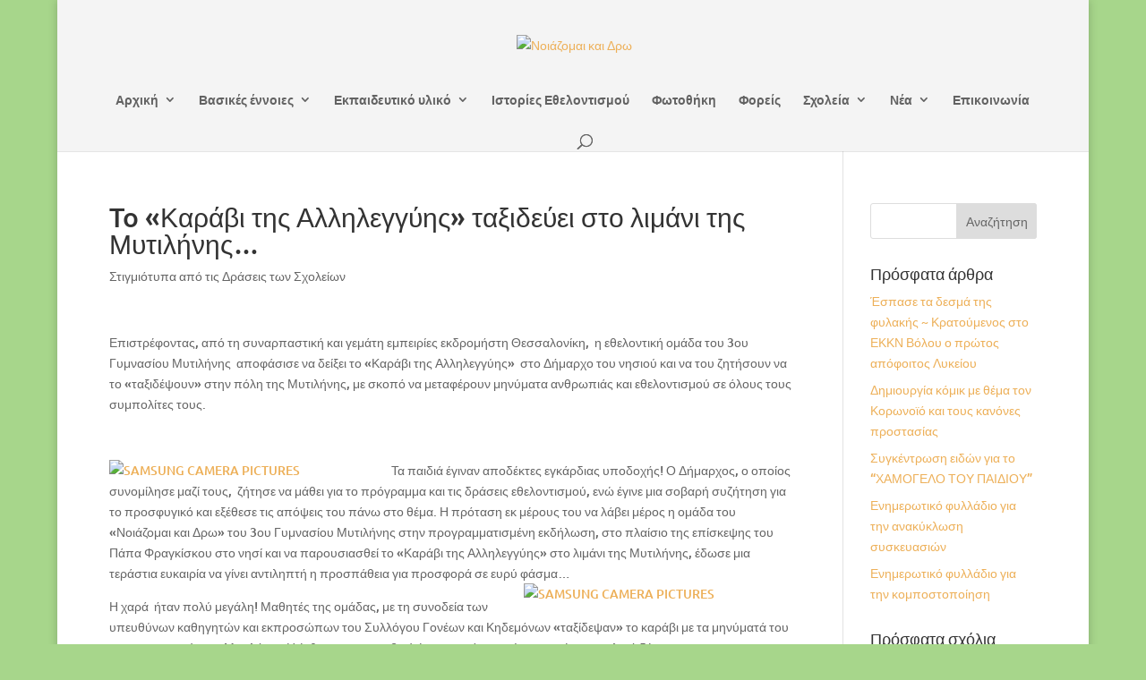

--- FILE ---
content_type: text/html; charset=utf-8
request_url: https://www.google.com/recaptcha/api2/anchor?ar=1&k=6LcoE4QUAAAAAFu2hmpJ67sZwBqiO5bpriiOMAKR&co=aHR0cHM6Ly9ub2lhem9tYWlrYWlkcncuZ3I6NDQz&hl=en&v=N67nZn4AqZkNcbeMu4prBgzg&size=invisible&anchor-ms=20000&execute-ms=30000&cb=7fwzn2l97bm
body_size: 48709
content:
<!DOCTYPE HTML><html dir="ltr" lang="en"><head><meta http-equiv="Content-Type" content="text/html; charset=UTF-8">
<meta http-equiv="X-UA-Compatible" content="IE=edge">
<title>reCAPTCHA</title>
<style type="text/css">
/* cyrillic-ext */
@font-face {
  font-family: 'Roboto';
  font-style: normal;
  font-weight: 400;
  font-stretch: 100%;
  src: url(//fonts.gstatic.com/s/roboto/v48/KFO7CnqEu92Fr1ME7kSn66aGLdTylUAMa3GUBHMdazTgWw.woff2) format('woff2');
  unicode-range: U+0460-052F, U+1C80-1C8A, U+20B4, U+2DE0-2DFF, U+A640-A69F, U+FE2E-FE2F;
}
/* cyrillic */
@font-face {
  font-family: 'Roboto';
  font-style: normal;
  font-weight: 400;
  font-stretch: 100%;
  src: url(//fonts.gstatic.com/s/roboto/v48/KFO7CnqEu92Fr1ME7kSn66aGLdTylUAMa3iUBHMdazTgWw.woff2) format('woff2');
  unicode-range: U+0301, U+0400-045F, U+0490-0491, U+04B0-04B1, U+2116;
}
/* greek-ext */
@font-face {
  font-family: 'Roboto';
  font-style: normal;
  font-weight: 400;
  font-stretch: 100%;
  src: url(//fonts.gstatic.com/s/roboto/v48/KFO7CnqEu92Fr1ME7kSn66aGLdTylUAMa3CUBHMdazTgWw.woff2) format('woff2');
  unicode-range: U+1F00-1FFF;
}
/* greek */
@font-face {
  font-family: 'Roboto';
  font-style: normal;
  font-weight: 400;
  font-stretch: 100%;
  src: url(//fonts.gstatic.com/s/roboto/v48/KFO7CnqEu92Fr1ME7kSn66aGLdTylUAMa3-UBHMdazTgWw.woff2) format('woff2');
  unicode-range: U+0370-0377, U+037A-037F, U+0384-038A, U+038C, U+038E-03A1, U+03A3-03FF;
}
/* math */
@font-face {
  font-family: 'Roboto';
  font-style: normal;
  font-weight: 400;
  font-stretch: 100%;
  src: url(//fonts.gstatic.com/s/roboto/v48/KFO7CnqEu92Fr1ME7kSn66aGLdTylUAMawCUBHMdazTgWw.woff2) format('woff2');
  unicode-range: U+0302-0303, U+0305, U+0307-0308, U+0310, U+0312, U+0315, U+031A, U+0326-0327, U+032C, U+032F-0330, U+0332-0333, U+0338, U+033A, U+0346, U+034D, U+0391-03A1, U+03A3-03A9, U+03B1-03C9, U+03D1, U+03D5-03D6, U+03F0-03F1, U+03F4-03F5, U+2016-2017, U+2034-2038, U+203C, U+2040, U+2043, U+2047, U+2050, U+2057, U+205F, U+2070-2071, U+2074-208E, U+2090-209C, U+20D0-20DC, U+20E1, U+20E5-20EF, U+2100-2112, U+2114-2115, U+2117-2121, U+2123-214F, U+2190, U+2192, U+2194-21AE, U+21B0-21E5, U+21F1-21F2, U+21F4-2211, U+2213-2214, U+2216-22FF, U+2308-230B, U+2310, U+2319, U+231C-2321, U+2336-237A, U+237C, U+2395, U+239B-23B7, U+23D0, U+23DC-23E1, U+2474-2475, U+25AF, U+25B3, U+25B7, U+25BD, U+25C1, U+25CA, U+25CC, U+25FB, U+266D-266F, U+27C0-27FF, U+2900-2AFF, U+2B0E-2B11, U+2B30-2B4C, U+2BFE, U+3030, U+FF5B, U+FF5D, U+1D400-1D7FF, U+1EE00-1EEFF;
}
/* symbols */
@font-face {
  font-family: 'Roboto';
  font-style: normal;
  font-weight: 400;
  font-stretch: 100%;
  src: url(//fonts.gstatic.com/s/roboto/v48/KFO7CnqEu92Fr1ME7kSn66aGLdTylUAMaxKUBHMdazTgWw.woff2) format('woff2');
  unicode-range: U+0001-000C, U+000E-001F, U+007F-009F, U+20DD-20E0, U+20E2-20E4, U+2150-218F, U+2190, U+2192, U+2194-2199, U+21AF, U+21E6-21F0, U+21F3, U+2218-2219, U+2299, U+22C4-22C6, U+2300-243F, U+2440-244A, U+2460-24FF, U+25A0-27BF, U+2800-28FF, U+2921-2922, U+2981, U+29BF, U+29EB, U+2B00-2BFF, U+4DC0-4DFF, U+FFF9-FFFB, U+10140-1018E, U+10190-1019C, U+101A0, U+101D0-101FD, U+102E0-102FB, U+10E60-10E7E, U+1D2C0-1D2D3, U+1D2E0-1D37F, U+1F000-1F0FF, U+1F100-1F1AD, U+1F1E6-1F1FF, U+1F30D-1F30F, U+1F315, U+1F31C, U+1F31E, U+1F320-1F32C, U+1F336, U+1F378, U+1F37D, U+1F382, U+1F393-1F39F, U+1F3A7-1F3A8, U+1F3AC-1F3AF, U+1F3C2, U+1F3C4-1F3C6, U+1F3CA-1F3CE, U+1F3D4-1F3E0, U+1F3ED, U+1F3F1-1F3F3, U+1F3F5-1F3F7, U+1F408, U+1F415, U+1F41F, U+1F426, U+1F43F, U+1F441-1F442, U+1F444, U+1F446-1F449, U+1F44C-1F44E, U+1F453, U+1F46A, U+1F47D, U+1F4A3, U+1F4B0, U+1F4B3, U+1F4B9, U+1F4BB, U+1F4BF, U+1F4C8-1F4CB, U+1F4D6, U+1F4DA, U+1F4DF, U+1F4E3-1F4E6, U+1F4EA-1F4ED, U+1F4F7, U+1F4F9-1F4FB, U+1F4FD-1F4FE, U+1F503, U+1F507-1F50B, U+1F50D, U+1F512-1F513, U+1F53E-1F54A, U+1F54F-1F5FA, U+1F610, U+1F650-1F67F, U+1F687, U+1F68D, U+1F691, U+1F694, U+1F698, U+1F6AD, U+1F6B2, U+1F6B9-1F6BA, U+1F6BC, U+1F6C6-1F6CF, U+1F6D3-1F6D7, U+1F6E0-1F6EA, U+1F6F0-1F6F3, U+1F6F7-1F6FC, U+1F700-1F7FF, U+1F800-1F80B, U+1F810-1F847, U+1F850-1F859, U+1F860-1F887, U+1F890-1F8AD, U+1F8B0-1F8BB, U+1F8C0-1F8C1, U+1F900-1F90B, U+1F93B, U+1F946, U+1F984, U+1F996, U+1F9E9, U+1FA00-1FA6F, U+1FA70-1FA7C, U+1FA80-1FA89, U+1FA8F-1FAC6, U+1FACE-1FADC, U+1FADF-1FAE9, U+1FAF0-1FAF8, U+1FB00-1FBFF;
}
/* vietnamese */
@font-face {
  font-family: 'Roboto';
  font-style: normal;
  font-weight: 400;
  font-stretch: 100%;
  src: url(//fonts.gstatic.com/s/roboto/v48/KFO7CnqEu92Fr1ME7kSn66aGLdTylUAMa3OUBHMdazTgWw.woff2) format('woff2');
  unicode-range: U+0102-0103, U+0110-0111, U+0128-0129, U+0168-0169, U+01A0-01A1, U+01AF-01B0, U+0300-0301, U+0303-0304, U+0308-0309, U+0323, U+0329, U+1EA0-1EF9, U+20AB;
}
/* latin-ext */
@font-face {
  font-family: 'Roboto';
  font-style: normal;
  font-weight: 400;
  font-stretch: 100%;
  src: url(//fonts.gstatic.com/s/roboto/v48/KFO7CnqEu92Fr1ME7kSn66aGLdTylUAMa3KUBHMdazTgWw.woff2) format('woff2');
  unicode-range: U+0100-02BA, U+02BD-02C5, U+02C7-02CC, U+02CE-02D7, U+02DD-02FF, U+0304, U+0308, U+0329, U+1D00-1DBF, U+1E00-1E9F, U+1EF2-1EFF, U+2020, U+20A0-20AB, U+20AD-20C0, U+2113, U+2C60-2C7F, U+A720-A7FF;
}
/* latin */
@font-face {
  font-family: 'Roboto';
  font-style: normal;
  font-weight: 400;
  font-stretch: 100%;
  src: url(//fonts.gstatic.com/s/roboto/v48/KFO7CnqEu92Fr1ME7kSn66aGLdTylUAMa3yUBHMdazQ.woff2) format('woff2');
  unicode-range: U+0000-00FF, U+0131, U+0152-0153, U+02BB-02BC, U+02C6, U+02DA, U+02DC, U+0304, U+0308, U+0329, U+2000-206F, U+20AC, U+2122, U+2191, U+2193, U+2212, U+2215, U+FEFF, U+FFFD;
}
/* cyrillic-ext */
@font-face {
  font-family: 'Roboto';
  font-style: normal;
  font-weight: 500;
  font-stretch: 100%;
  src: url(//fonts.gstatic.com/s/roboto/v48/KFO7CnqEu92Fr1ME7kSn66aGLdTylUAMa3GUBHMdazTgWw.woff2) format('woff2');
  unicode-range: U+0460-052F, U+1C80-1C8A, U+20B4, U+2DE0-2DFF, U+A640-A69F, U+FE2E-FE2F;
}
/* cyrillic */
@font-face {
  font-family: 'Roboto';
  font-style: normal;
  font-weight: 500;
  font-stretch: 100%;
  src: url(//fonts.gstatic.com/s/roboto/v48/KFO7CnqEu92Fr1ME7kSn66aGLdTylUAMa3iUBHMdazTgWw.woff2) format('woff2');
  unicode-range: U+0301, U+0400-045F, U+0490-0491, U+04B0-04B1, U+2116;
}
/* greek-ext */
@font-face {
  font-family: 'Roboto';
  font-style: normal;
  font-weight: 500;
  font-stretch: 100%;
  src: url(//fonts.gstatic.com/s/roboto/v48/KFO7CnqEu92Fr1ME7kSn66aGLdTylUAMa3CUBHMdazTgWw.woff2) format('woff2');
  unicode-range: U+1F00-1FFF;
}
/* greek */
@font-face {
  font-family: 'Roboto';
  font-style: normal;
  font-weight: 500;
  font-stretch: 100%;
  src: url(//fonts.gstatic.com/s/roboto/v48/KFO7CnqEu92Fr1ME7kSn66aGLdTylUAMa3-UBHMdazTgWw.woff2) format('woff2');
  unicode-range: U+0370-0377, U+037A-037F, U+0384-038A, U+038C, U+038E-03A1, U+03A3-03FF;
}
/* math */
@font-face {
  font-family: 'Roboto';
  font-style: normal;
  font-weight: 500;
  font-stretch: 100%;
  src: url(//fonts.gstatic.com/s/roboto/v48/KFO7CnqEu92Fr1ME7kSn66aGLdTylUAMawCUBHMdazTgWw.woff2) format('woff2');
  unicode-range: U+0302-0303, U+0305, U+0307-0308, U+0310, U+0312, U+0315, U+031A, U+0326-0327, U+032C, U+032F-0330, U+0332-0333, U+0338, U+033A, U+0346, U+034D, U+0391-03A1, U+03A3-03A9, U+03B1-03C9, U+03D1, U+03D5-03D6, U+03F0-03F1, U+03F4-03F5, U+2016-2017, U+2034-2038, U+203C, U+2040, U+2043, U+2047, U+2050, U+2057, U+205F, U+2070-2071, U+2074-208E, U+2090-209C, U+20D0-20DC, U+20E1, U+20E5-20EF, U+2100-2112, U+2114-2115, U+2117-2121, U+2123-214F, U+2190, U+2192, U+2194-21AE, U+21B0-21E5, U+21F1-21F2, U+21F4-2211, U+2213-2214, U+2216-22FF, U+2308-230B, U+2310, U+2319, U+231C-2321, U+2336-237A, U+237C, U+2395, U+239B-23B7, U+23D0, U+23DC-23E1, U+2474-2475, U+25AF, U+25B3, U+25B7, U+25BD, U+25C1, U+25CA, U+25CC, U+25FB, U+266D-266F, U+27C0-27FF, U+2900-2AFF, U+2B0E-2B11, U+2B30-2B4C, U+2BFE, U+3030, U+FF5B, U+FF5D, U+1D400-1D7FF, U+1EE00-1EEFF;
}
/* symbols */
@font-face {
  font-family: 'Roboto';
  font-style: normal;
  font-weight: 500;
  font-stretch: 100%;
  src: url(//fonts.gstatic.com/s/roboto/v48/KFO7CnqEu92Fr1ME7kSn66aGLdTylUAMaxKUBHMdazTgWw.woff2) format('woff2');
  unicode-range: U+0001-000C, U+000E-001F, U+007F-009F, U+20DD-20E0, U+20E2-20E4, U+2150-218F, U+2190, U+2192, U+2194-2199, U+21AF, U+21E6-21F0, U+21F3, U+2218-2219, U+2299, U+22C4-22C6, U+2300-243F, U+2440-244A, U+2460-24FF, U+25A0-27BF, U+2800-28FF, U+2921-2922, U+2981, U+29BF, U+29EB, U+2B00-2BFF, U+4DC0-4DFF, U+FFF9-FFFB, U+10140-1018E, U+10190-1019C, U+101A0, U+101D0-101FD, U+102E0-102FB, U+10E60-10E7E, U+1D2C0-1D2D3, U+1D2E0-1D37F, U+1F000-1F0FF, U+1F100-1F1AD, U+1F1E6-1F1FF, U+1F30D-1F30F, U+1F315, U+1F31C, U+1F31E, U+1F320-1F32C, U+1F336, U+1F378, U+1F37D, U+1F382, U+1F393-1F39F, U+1F3A7-1F3A8, U+1F3AC-1F3AF, U+1F3C2, U+1F3C4-1F3C6, U+1F3CA-1F3CE, U+1F3D4-1F3E0, U+1F3ED, U+1F3F1-1F3F3, U+1F3F5-1F3F7, U+1F408, U+1F415, U+1F41F, U+1F426, U+1F43F, U+1F441-1F442, U+1F444, U+1F446-1F449, U+1F44C-1F44E, U+1F453, U+1F46A, U+1F47D, U+1F4A3, U+1F4B0, U+1F4B3, U+1F4B9, U+1F4BB, U+1F4BF, U+1F4C8-1F4CB, U+1F4D6, U+1F4DA, U+1F4DF, U+1F4E3-1F4E6, U+1F4EA-1F4ED, U+1F4F7, U+1F4F9-1F4FB, U+1F4FD-1F4FE, U+1F503, U+1F507-1F50B, U+1F50D, U+1F512-1F513, U+1F53E-1F54A, U+1F54F-1F5FA, U+1F610, U+1F650-1F67F, U+1F687, U+1F68D, U+1F691, U+1F694, U+1F698, U+1F6AD, U+1F6B2, U+1F6B9-1F6BA, U+1F6BC, U+1F6C6-1F6CF, U+1F6D3-1F6D7, U+1F6E0-1F6EA, U+1F6F0-1F6F3, U+1F6F7-1F6FC, U+1F700-1F7FF, U+1F800-1F80B, U+1F810-1F847, U+1F850-1F859, U+1F860-1F887, U+1F890-1F8AD, U+1F8B0-1F8BB, U+1F8C0-1F8C1, U+1F900-1F90B, U+1F93B, U+1F946, U+1F984, U+1F996, U+1F9E9, U+1FA00-1FA6F, U+1FA70-1FA7C, U+1FA80-1FA89, U+1FA8F-1FAC6, U+1FACE-1FADC, U+1FADF-1FAE9, U+1FAF0-1FAF8, U+1FB00-1FBFF;
}
/* vietnamese */
@font-face {
  font-family: 'Roboto';
  font-style: normal;
  font-weight: 500;
  font-stretch: 100%;
  src: url(//fonts.gstatic.com/s/roboto/v48/KFO7CnqEu92Fr1ME7kSn66aGLdTylUAMa3OUBHMdazTgWw.woff2) format('woff2');
  unicode-range: U+0102-0103, U+0110-0111, U+0128-0129, U+0168-0169, U+01A0-01A1, U+01AF-01B0, U+0300-0301, U+0303-0304, U+0308-0309, U+0323, U+0329, U+1EA0-1EF9, U+20AB;
}
/* latin-ext */
@font-face {
  font-family: 'Roboto';
  font-style: normal;
  font-weight: 500;
  font-stretch: 100%;
  src: url(//fonts.gstatic.com/s/roboto/v48/KFO7CnqEu92Fr1ME7kSn66aGLdTylUAMa3KUBHMdazTgWw.woff2) format('woff2');
  unicode-range: U+0100-02BA, U+02BD-02C5, U+02C7-02CC, U+02CE-02D7, U+02DD-02FF, U+0304, U+0308, U+0329, U+1D00-1DBF, U+1E00-1E9F, U+1EF2-1EFF, U+2020, U+20A0-20AB, U+20AD-20C0, U+2113, U+2C60-2C7F, U+A720-A7FF;
}
/* latin */
@font-face {
  font-family: 'Roboto';
  font-style: normal;
  font-weight: 500;
  font-stretch: 100%;
  src: url(//fonts.gstatic.com/s/roboto/v48/KFO7CnqEu92Fr1ME7kSn66aGLdTylUAMa3yUBHMdazQ.woff2) format('woff2');
  unicode-range: U+0000-00FF, U+0131, U+0152-0153, U+02BB-02BC, U+02C6, U+02DA, U+02DC, U+0304, U+0308, U+0329, U+2000-206F, U+20AC, U+2122, U+2191, U+2193, U+2212, U+2215, U+FEFF, U+FFFD;
}
/* cyrillic-ext */
@font-face {
  font-family: 'Roboto';
  font-style: normal;
  font-weight: 900;
  font-stretch: 100%;
  src: url(//fonts.gstatic.com/s/roboto/v48/KFO7CnqEu92Fr1ME7kSn66aGLdTylUAMa3GUBHMdazTgWw.woff2) format('woff2');
  unicode-range: U+0460-052F, U+1C80-1C8A, U+20B4, U+2DE0-2DFF, U+A640-A69F, U+FE2E-FE2F;
}
/* cyrillic */
@font-face {
  font-family: 'Roboto';
  font-style: normal;
  font-weight: 900;
  font-stretch: 100%;
  src: url(//fonts.gstatic.com/s/roboto/v48/KFO7CnqEu92Fr1ME7kSn66aGLdTylUAMa3iUBHMdazTgWw.woff2) format('woff2');
  unicode-range: U+0301, U+0400-045F, U+0490-0491, U+04B0-04B1, U+2116;
}
/* greek-ext */
@font-face {
  font-family: 'Roboto';
  font-style: normal;
  font-weight: 900;
  font-stretch: 100%;
  src: url(//fonts.gstatic.com/s/roboto/v48/KFO7CnqEu92Fr1ME7kSn66aGLdTylUAMa3CUBHMdazTgWw.woff2) format('woff2');
  unicode-range: U+1F00-1FFF;
}
/* greek */
@font-face {
  font-family: 'Roboto';
  font-style: normal;
  font-weight: 900;
  font-stretch: 100%;
  src: url(//fonts.gstatic.com/s/roboto/v48/KFO7CnqEu92Fr1ME7kSn66aGLdTylUAMa3-UBHMdazTgWw.woff2) format('woff2');
  unicode-range: U+0370-0377, U+037A-037F, U+0384-038A, U+038C, U+038E-03A1, U+03A3-03FF;
}
/* math */
@font-face {
  font-family: 'Roboto';
  font-style: normal;
  font-weight: 900;
  font-stretch: 100%;
  src: url(//fonts.gstatic.com/s/roboto/v48/KFO7CnqEu92Fr1ME7kSn66aGLdTylUAMawCUBHMdazTgWw.woff2) format('woff2');
  unicode-range: U+0302-0303, U+0305, U+0307-0308, U+0310, U+0312, U+0315, U+031A, U+0326-0327, U+032C, U+032F-0330, U+0332-0333, U+0338, U+033A, U+0346, U+034D, U+0391-03A1, U+03A3-03A9, U+03B1-03C9, U+03D1, U+03D5-03D6, U+03F0-03F1, U+03F4-03F5, U+2016-2017, U+2034-2038, U+203C, U+2040, U+2043, U+2047, U+2050, U+2057, U+205F, U+2070-2071, U+2074-208E, U+2090-209C, U+20D0-20DC, U+20E1, U+20E5-20EF, U+2100-2112, U+2114-2115, U+2117-2121, U+2123-214F, U+2190, U+2192, U+2194-21AE, U+21B0-21E5, U+21F1-21F2, U+21F4-2211, U+2213-2214, U+2216-22FF, U+2308-230B, U+2310, U+2319, U+231C-2321, U+2336-237A, U+237C, U+2395, U+239B-23B7, U+23D0, U+23DC-23E1, U+2474-2475, U+25AF, U+25B3, U+25B7, U+25BD, U+25C1, U+25CA, U+25CC, U+25FB, U+266D-266F, U+27C0-27FF, U+2900-2AFF, U+2B0E-2B11, U+2B30-2B4C, U+2BFE, U+3030, U+FF5B, U+FF5D, U+1D400-1D7FF, U+1EE00-1EEFF;
}
/* symbols */
@font-face {
  font-family: 'Roboto';
  font-style: normal;
  font-weight: 900;
  font-stretch: 100%;
  src: url(//fonts.gstatic.com/s/roboto/v48/KFO7CnqEu92Fr1ME7kSn66aGLdTylUAMaxKUBHMdazTgWw.woff2) format('woff2');
  unicode-range: U+0001-000C, U+000E-001F, U+007F-009F, U+20DD-20E0, U+20E2-20E4, U+2150-218F, U+2190, U+2192, U+2194-2199, U+21AF, U+21E6-21F0, U+21F3, U+2218-2219, U+2299, U+22C4-22C6, U+2300-243F, U+2440-244A, U+2460-24FF, U+25A0-27BF, U+2800-28FF, U+2921-2922, U+2981, U+29BF, U+29EB, U+2B00-2BFF, U+4DC0-4DFF, U+FFF9-FFFB, U+10140-1018E, U+10190-1019C, U+101A0, U+101D0-101FD, U+102E0-102FB, U+10E60-10E7E, U+1D2C0-1D2D3, U+1D2E0-1D37F, U+1F000-1F0FF, U+1F100-1F1AD, U+1F1E6-1F1FF, U+1F30D-1F30F, U+1F315, U+1F31C, U+1F31E, U+1F320-1F32C, U+1F336, U+1F378, U+1F37D, U+1F382, U+1F393-1F39F, U+1F3A7-1F3A8, U+1F3AC-1F3AF, U+1F3C2, U+1F3C4-1F3C6, U+1F3CA-1F3CE, U+1F3D4-1F3E0, U+1F3ED, U+1F3F1-1F3F3, U+1F3F5-1F3F7, U+1F408, U+1F415, U+1F41F, U+1F426, U+1F43F, U+1F441-1F442, U+1F444, U+1F446-1F449, U+1F44C-1F44E, U+1F453, U+1F46A, U+1F47D, U+1F4A3, U+1F4B0, U+1F4B3, U+1F4B9, U+1F4BB, U+1F4BF, U+1F4C8-1F4CB, U+1F4D6, U+1F4DA, U+1F4DF, U+1F4E3-1F4E6, U+1F4EA-1F4ED, U+1F4F7, U+1F4F9-1F4FB, U+1F4FD-1F4FE, U+1F503, U+1F507-1F50B, U+1F50D, U+1F512-1F513, U+1F53E-1F54A, U+1F54F-1F5FA, U+1F610, U+1F650-1F67F, U+1F687, U+1F68D, U+1F691, U+1F694, U+1F698, U+1F6AD, U+1F6B2, U+1F6B9-1F6BA, U+1F6BC, U+1F6C6-1F6CF, U+1F6D3-1F6D7, U+1F6E0-1F6EA, U+1F6F0-1F6F3, U+1F6F7-1F6FC, U+1F700-1F7FF, U+1F800-1F80B, U+1F810-1F847, U+1F850-1F859, U+1F860-1F887, U+1F890-1F8AD, U+1F8B0-1F8BB, U+1F8C0-1F8C1, U+1F900-1F90B, U+1F93B, U+1F946, U+1F984, U+1F996, U+1F9E9, U+1FA00-1FA6F, U+1FA70-1FA7C, U+1FA80-1FA89, U+1FA8F-1FAC6, U+1FACE-1FADC, U+1FADF-1FAE9, U+1FAF0-1FAF8, U+1FB00-1FBFF;
}
/* vietnamese */
@font-face {
  font-family: 'Roboto';
  font-style: normal;
  font-weight: 900;
  font-stretch: 100%;
  src: url(//fonts.gstatic.com/s/roboto/v48/KFO7CnqEu92Fr1ME7kSn66aGLdTylUAMa3OUBHMdazTgWw.woff2) format('woff2');
  unicode-range: U+0102-0103, U+0110-0111, U+0128-0129, U+0168-0169, U+01A0-01A1, U+01AF-01B0, U+0300-0301, U+0303-0304, U+0308-0309, U+0323, U+0329, U+1EA0-1EF9, U+20AB;
}
/* latin-ext */
@font-face {
  font-family: 'Roboto';
  font-style: normal;
  font-weight: 900;
  font-stretch: 100%;
  src: url(//fonts.gstatic.com/s/roboto/v48/KFO7CnqEu92Fr1ME7kSn66aGLdTylUAMa3KUBHMdazTgWw.woff2) format('woff2');
  unicode-range: U+0100-02BA, U+02BD-02C5, U+02C7-02CC, U+02CE-02D7, U+02DD-02FF, U+0304, U+0308, U+0329, U+1D00-1DBF, U+1E00-1E9F, U+1EF2-1EFF, U+2020, U+20A0-20AB, U+20AD-20C0, U+2113, U+2C60-2C7F, U+A720-A7FF;
}
/* latin */
@font-face {
  font-family: 'Roboto';
  font-style: normal;
  font-weight: 900;
  font-stretch: 100%;
  src: url(//fonts.gstatic.com/s/roboto/v48/KFO7CnqEu92Fr1ME7kSn66aGLdTylUAMa3yUBHMdazQ.woff2) format('woff2');
  unicode-range: U+0000-00FF, U+0131, U+0152-0153, U+02BB-02BC, U+02C6, U+02DA, U+02DC, U+0304, U+0308, U+0329, U+2000-206F, U+20AC, U+2122, U+2191, U+2193, U+2212, U+2215, U+FEFF, U+FFFD;
}

</style>
<link rel="stylesheet" type="text/css" href="https://www.gstatic.com/recaptcha/releases/N67nZn4AqZkNcbeMu4prBgzg/styles__ltr.css">
<script nonce="2daHM72xxDy4TlMq-RApog" type="text/javascript">window['__recaptcha_api'] = 'https://www.google.com/recaptcha/api2/';</script>
<script type="text/javascript" src="https://www.gstatic.com/recaptcha/releases/N67nZn4AqZkNcbeMu4prBgzg/recaptcha__en.js" nonce="2daHM72xxDy4TlMq-RApog">
      
    </script></head>
<body><div id="rc-anchor-alert" class="rc-anchor-alert"></div>
<input type="hidden" id="recaptcha-token" value="[base64]">
<script type="text/javascript" nonce="2daHM72xxDy4TlMq-RApog">
      recaptcha.anchor.Main.init("[\x22ainput\x22,[\x22bgdata\x22,\x22\x22,\[base64]/[base64]/[base64]/[base64]/[base64]/UltsKytdPUU6KEU8MjA0OD9SW2wrK109RT4+NnwxOTI6KChFJjY0NTEyKT09NTUyOTYmJk0rMTxjLmxlbmd0aCYmKGMuY2hhckNvZGVBdChNKzEpJjY0NTEyKT09NTYzMjA/[base64]/[base64]/[base64]/[base64]/[base64]/[base64]/[base64]\x22,\[base64]\\u003d\x22,\[base64]/CFvDqxJYw7x/Rx5ceVvCmsOETA4nw5dmwpEMcDBbZFU6w6PDlMKcwrFVwog5IlcRYcKsADxsPcKiwp3CkcKpfMOcYcO6w6rCkMK1KMO5NsK+w4MzwqQgwo7CjsKTw7oxwrRew4DDlcK+PcKfScKkSSjDhMKuw4QxBGLClsOQEFXDsSbDpWHCjWwBVCHCtwTDi3lNKnNdV8OMVcO/w5J4NVHCuwt/CcKifhhgwrsXw6fDjsK4IsKGwrLCssKPw4Fsw7hKHMKmN2/Dv8OCUcO3w5fDkQnChcOKwq0iCsO5BCrCgsOcGnhwNMO8w7rCiTvDk8OEFE0iwofDqk/CpcOIwqzDncO1YQbDr8KXwqDCrH/CkEIMw6/Dm8K3wqofw6kKwrzChcKJwqbDvVPDsMKNwonDm3JlwrhUw681w4nDjcKBXsKRw6AAPMOcW8KkTB/[base64]/CssORFHw2w580UxleQsKuwojCqFRzPcO4w6jCvMKkwqXDpgXCgMOPw4HDhMOjfcOywpXDk8O9KsKOwobDhcOjw5ARV8Oxwrwaw77CkDx3woocw4sowrQhSAPCsyNbw4g6cMOPVsOrY8KFw5VODcKMUsK7w5rCg8O6RcKdw6XCkz9uWw/Ck1rDujDCj8KdwrV6wpV1wrQJKMKdw7dkw4lLPmLCq8KnwpHCjcOawpfDrcOVwqXDv2LCqsKqw4txw7wuw4nDrWfCoxvCpQosNsOdw6Rnw5LDpCDDuTPCkRgTB2nDvGHDnVwnw504a0LDp8OXwq/DmcOxwpdGLsOFcsOJD8OTecKNw5UGw6IYJ8Ouw645wqzDi3o8DsO6bcOFRcKdBjHChsKKGyfCr8KBworCp3DCtXNxRMOdwp/[base64]/JsOVw6YrVGLCjXvDvsOiw6HDhhvCm8Ktw4RPwpTDoTVNLWw7EHhXw7UTw4fCn0PCviTDrFRNwqxkNDNXCFzDpMKpPcOywr1VBwYLdErDvMKhRWFGTlY3ecOXUsKRNiJ8fBfCqcOedsKCM0debQlWWD8awq/DjSpxEMK5wpfCryrDnlZaw5pawqoUB1Adw6jCn1TCiFDDmMKow5xBw5JLf8O/w6snwp3Cn8KsJnXDocOuUMKNKsKnw4jDh8Ktw4vCjRPDqzctLR/[base64]/DgT9EwrrCusOnwrk+w6HDgsOPw4XCnMKYKMK4VlFHbMOGw78US17ClcOPwrHCmW3DiMOaw6rCqsKhdWJ5TSvCjzvCsMKSGwvDqDDDpRnDnsO3w5hkwoBKw5/CmsKcwojCoMKIWFrDmsKlw797LiAZwosCOsOTCsKnDcKuwrd6wrLDscOCw7p+dcKqwovDpgsZwrnDtcODcsK6wqIdZsO1QsK2OcOYRMO9w6LDinzDhsKsEMKZcSbCmCrDsG0GwoNTw6vDtl/Chn7CncKAe8OLQy3Dh8OCIcK5csOcGRPCtsOJwpTDhElbUsO3OMKyw6DDtRnDrcOTwrjCosK5XMKPw6TCtsOIw6/DmiskNcKDSsOOGygeZsOiahnDvxfDo8K/VsKqb8KIwrbCo8KBLAbChcKXwojCuQccw63Cj0YZXsO+agR5wr/DmyfDhsK2w5rCisOqw4wmAMO4wpHCiMKALsOMwq0SwoTDgMK5wqDCk8KFATMDwpJWbWrDqlbCmGbCrBXDkHjDmcO1bDdaw5bCgnzDvFwDVCHCusOOLsOJworCm8KSOMOdw5PDpMOqw5VNamg2V2otdw90w7/[base64]/CkMO+w4MiQsKPPzHCoMOlPgTCjsO6wr/CiknDucO/F3pyOMONw4DDjVsTw7HCrMOncMOJw4BAF8KeRXTChsK3wrvCq3jCoRoww4M2YlAMw5bCqxJEw5hKw6bCvMK6w6nDrcOcAkYgwr9swr5EPMKcZU/DmVfCiQYcw7LCg8KECMKGbWxXwocTwrjDskoxMzpcJi1zw4vCqsKmHMO8wpDCvcKDcwUGCmpYS1/[base64]/Doj/Ct8Opw6TCjHFLEcO7w5XDkcOqAloIWF11wqlhTMOWwrnCq11XwqN9TDcVw6RTw4PCpjQDfQdzw5ZaesOxBcKaw5nDiMKXw7skw47CmQ7CpsO1wpQHfMK+wqlswrl/OFwIw5sjR8KWMhzDnMOIKMOXXMK2AsObOMODRxHCucO6KcOaw79mHBArwo3CoUTDvQDDnsOAAB7DlGEzwroFOMKrwpgUw7NEZcKuMMOgKB0YNFIyw6kcw7/DvhvDrl4xw6XCvcOXTxA5WsOTwp7CjkcAwogXWMOSw7LCncKYwoDDoRrCqHlgak8bWcKTIcKRYMORbMKlwq9nw6Vuw7kVL8OKw4xULcOfdnFxZMOxwosAw4/CmAMDCS9Xw4dFwpzCgg98wpnDkcObZC0xRcKQH1DCtDDCiMKQSsOCG0vDpk3CmMKPQsKdwrlLwprCjMKjBmzCt8OUfmFHwqNfXBLDq0/DvCrDr0XDoUtBwrIWw5V5wpU+w44Kw7bDk8OadcKmSMKwwo/Cj8Odwql2esKVSgzCiMOfw7nCucKWwrUrO2zCiFPCusO9aiACw4HDjcKbEBHCim/DqDN4w7PClsO2IjhIV00dwps/w6rCiBgFwr5yKMOUwpYWw6EVw5XCmS1Jw6pKwq/DnEVpWMK5AcO1AnvCj0hFScO7w6Z9w4XDmihRwptkw6Y3W8KswpVKwo7DnsKWwqM9cmfCtU/Cr8OQaUrDrMOAHV3CtMKewroDIVMjPFkVw7sNfMOQH2V/E3UeCcOqKMK7wrUEYTjDiEcrw48twr50w4XCrjbCk8OKUQY+KcKcN1tIf2rDrE5hAcKVw6lqQcK+bGHCpRoBCyPDqcOVw4LCmcKSw6rCl0LDj8KRVl/[base64]/[base64]/Crwd/wrZTwo1WwpPDjThLw4bDvR4Vw4d3w4U7BSTCksO+wp1Ww5doBR5Gw5NHw7TCo8KHPAhqDnTDg3zClsKWwrTDqw8Xw6I0woLDqRHDsMKuw4nCsVJBw7tawpglXMKswrHDsjDDvF8Te2FCwqfCoCbDvg3CggNbwoTCuwTDrk0cw6cBw47DsD7CocKpdMKowqzDkMOkw48/FSBEw55TOcK9wpjCi0PCncOXw4E4wqfCqMKfw63Cun5vw5LDqnlaYMOnET0hwqTDhcOTwrbDpXN/[base64]/CgRVkLsK+acOXworCtcOhw6PCqlTCvMKHRF08w5zDpkTCqWHDqFjDicKiwpUFwqDChMOzwrNdOQVdJsKgVhIkw5HCmDFNNhBVe8K3acOgwqLCpHI8wp/DsApEw4/DsMO2wq5jwoTCtnTChVLCqsKPZMKSb8O/w74+wppbwoDCj8OfT19vMxPChsKAwpp+w6nCrA4RwrthFsK2wobDh8KENMK5wrfDgcKLw48Kw5paOk1twqk2OAPCq2PDmsOxOFzCiWDDgTZsAsODwo7DkG4Lwo/[base64]/DmcKJw4nCjcKPQT4NNQNPTH11woMmw6DDtMOqwqrCi0DCrsOWczc1w40RIlMWw6BQRm3DgTPCrX0LwpJ/w70Nwphrw6cawq7DiRIiT8O3w7LDnxB+wo3Cq0fDk8OXVcKgw5bCiMK9wpPDlcKBw43Dhg7CiHhmw6zClWdtEMKjw6s+wpDCvyrCqMKrV8Kkw7fDl8OeAMO3wpFiOR/[base64]/ClkwYa3rDgUEhcFvDkcK4w6ANEMKnb1Yswo9Ydllfw4vDrcOHw6HDugUhwqpPcTo1wq9+w7rCpjJmwoVWZcKswoLCosO8w784w7FpcMOEwrTCpsKiNcOjwrDDp1TDrDXCqsOdwr/DiRUyGkpkwqrDiHTDt8KWE37Dtw1lw4PDkh/[base64]/JcOcHMOGwpNbS8KbXcKeMwlswol2fCBGdMOww7XDsAnCoDl4wqnDhsKQUcKZw4HDjhnDusKraMOeSg5OIcOVShhhw74sw7wiwpV5w7IKwoBSeMKiw7sdw5DDvsKPwqV5woHCpE4WUcKtLcO+JsKXw5zDjFYrVMKPN8KMeEbCk1jDl1bDmEBjNGjCnwsZw63Dm2bCrCk/XMKsw4zDt8Ocw7rCowZAM8OZHAUIw69bw4TDuAPCrsOzw4g0w5/DgsOddsOmD8KPRsKjasOXwo8KYsOQFXY4ecKbw6rCqMOMwrXCucKVw5LChMOHKVRmPkTDmsKsSkxJSEEyYQQBw53DqMKxNzLCmcO5d1HColFswrk+wq7DtsKew6lTWsOnw7lLAUfCj8OWwpRsBUHCnCd3w5DDjsO1w4PCg2zCiGjDgMKawrU/w6onPTkzw63CpjjCrsK2w7kWw4fCpsOTGMOpwrFHwq1qwqDDvVPDo8OJEVDCksKNwpHDi8OOAsKbw51jw6kwVU8VCzlBEWLDjXxdwow7w5HDlsKAw6/DrcO5IcOAw6oLTMKKTMK6w57CsDAKJTjCuXzDgmzDoMKiwpPDosOuwo1hw6ojYwTDniXClGzDjz/Dn8OEwoZzI8KQwqNkY8OLHMOyCsODw7XCrMK8w517w7JMw5TDqzouw6wLwofDgyFcc8OvQsO9w5vDksOYfj4/wqXDqD1OXzFvITPDk8KtUsKCQCArRsOHRsKPwrLDpcOcw5fCmMKTS2/DgcOgWcOzwqLDvMO4eUvDl0stw7DDqsKwWDbCscOvwp7Dll3Co8OiMsOQf8O2K8KwwpjCnsOCDsOZwpM7w7JgIsK/w5pkw6oecXE1wr5Zw4DCicOPwrdvw5/CtcODwqZ3w6bDi0PDgsOpwr7DpUsXQMKqwqXDu2Adwp9kesOkwqQKCsKKUDBzw6swXMObKBgJw5Yfw4V9wo1aMCVlNkXDl8OtBBzDlQAtw6TClMKMw6/Dr1jCqGfCnsKaw6Iqw5jDp3BrBMOEw74gw5bCtwHDngfDgMORw6vCgDfCh8OmwoHDumDDqMO7wonCvMKhwpHDlW0HcMOVwpkEw5rCnMOsa2vDqMOvEmTDli/DrgNowprDsAfDqFbDmcONC2XCr8OEw4diS8OPHBAfZSrDu1Evw71fITHDuGjDgcOAw5gvwphgw79aHsOcwrJhDcO6wpUaUSYAwqDDkMO4BMO7aiEaw5VtW8Kmwr95PDQ8w5fDn8OMw58xVTrDnsOYGcOvwqrCmsKTw5rDsz/CtMKhAg/DnGjCrFLDqAZyEsKPwprCij7CoklDQAvCrkQGw4fDvMObPwUgw4FEw4wtwpbDp8O/w48rwoQpwpXDpMKtLMOyfMOqYsKrw77Cn8O0wos4AsKteHhtwprCo8KiNwZlPXA4OnBEwqfCun0kQzYcTD/[base64]/[base64]/DksOeTsKwZQLCucOlw7cRw5IEw6HCo8ONw5B+ZG04H8Kpw4Q/H8OqwpoLwqpTwpJrDcO/XmfCqsO7OsKDdsOXFj/CvcOmwrTCkcOIQHlcw7LDqDs3WQ3DmF/DiApYwrfDtinCkSgxcGTCoFxkwofCh8Obw57DqBwUw7/DncO3w7TCuQsqPcKMwoVFwqpiLsKcPjrCq8O7E8KWJH7CvsKgwrYJwo0EDMODwovCpBh9w5PDs8KWKGDDs0cNwpJrwrbDm8O9w6trwoLCnENXw54Ew6ROX1jCs8OLM8OAAsOpDcOcdcKZIENCMjNlQ3PCgcObw5PCs3V1wrB/[base64]/BiIgM8Oow53DkWUWNA3DlRTDtsOHwqB1w7XDmDTDicKVUsOIwqrCvMOsw7FGw6dBw73DnsOMwpVIwrxswpXCpMOYY8O1ZsKwEVodNsO+woXCtsOQB8KRw5fCj3/CtcKZU13DicO5Cjd1wrhzT8O0RMOWf8OpNsKTwqLDpC5cwotGw6cLwrIEw4XCnsKUwo7Dk1zDpnTDgH9LUsOIdMKEwqxiw4bCm1DDtMO/VsOsw4YCMCQ6w5UGwqErdcK2w7A0J1w7w7rChWMRRcOZTELChwdQwr86dzDDmsORTsOTw5bCnG4Kw5DCq8KcUh/Do1wUw50THMOadcOQQi1BVsKyw7jDk8OiJUZLPBZ7wqvCvi/CuWTDnsOzZxsZGsKAMcOmwp5fd8OkwrDCoC7Dk1LCkBbDmx9Fw4R0MUZyw63Cu8K1Vx3Dr8OOw7fCh3I3wrkdw4/DmCHCqcKVLcK1w6jDgsKnw7zCsnjDksOxw6YyO27CjcOcwq3DhhwLw4tkJhnDpAJtb8KQw5PDj1lEw5l6PEjDhMKjaVJPbWEew5XCkcOHYGrDvwRGwrUlw5vCk8O6QsKJC8K/w6BNw4lvOcK/wq3CtMKkUVDCul3Dt0ErwqvCmxxlF8K6QylXMxB3wo3CpsKNCVFURj/CqMKtwoJxw7rCmMO9U8O8asKPw6bCpy5GBVnDggA2woYqw4DDvsOwRxJdwpzChQ1Nw77Cq8OGN8OHdcKZeFtpw7rDhSXCu2HCkEdqYcKIw6Z2eQ8bw4JheCrDvT5QVMOSwqrCiyc0w6/CuBLDmMKawojDmWrDn8KhE8OWw5fCgyHCkcOSwqzClx/CtC1Bw40dwoE/L03ChcOUw4vDgcOHQMO3JSnCqcO2aQw1w5RfSzXDkDHChFkPGsK6aULDtV/CvcKMwpvCoMKyX1MXw6rDmcKZwoQzw4A9w6zDoBLCtMKMwpRmw5E8wrM3wr1OGMKdL2bDgMOhwrLCocOOFcKDw57DnTIKbsK/KC/[base64]/CvsKXUg7CvhvDq8KxwqZVS0piHz7CncOCWMOkQcKKCMOJwoVAw6bDtMKxNMKKwpZ7E8OQRmPDizpPwqnCvcOGw6UKw5nCvMO7wrMqU8K7SsK9O8KBc8OTJy/[base64]/wpnDhsOIT8KfNcOaIG/CogrCgMOtOsKgDEVmw5XDtsO/RcOmwr8WM8KEO0/CtsObw4XCkGfCvBVIw6DCjMKMw7Yqe1hvM8KVE0nCnAfCgkAfworDlMOuw5fDpljDlC5GPkVHWsORwrYgHsOJwrp0wrRoGsK/wrnDs8O3w6kVw47CvgRQOB7Cq8O5w5lyU8K4wqXDncKDw67DhhccwoJAZnckXFgnw6xTwp1Cw7pYHMKrMcOqw4zDpERLBcO4w5/CkcOTJEJLw6XCnlbDimXDlh7CtcK/Jg4HGcOxUcOhw6hgw7nCi1TCusO/w6jCvMOzw5QSU2pDf8Olcw/[base64]/[base64]/ChjrDmVbClijDnsKTwofCvsOHScKQV0bDnV1kw75gdMOVw5g3w6QtCcOBBhrDg8KnbMKBwqDDhcKhXXI5BsKlw7bDh2xzw5fDk0DCgsO0O8OSCFDDpRrDowfCisOJAEfDhVUdwrV7B2RULsObw6RGMsKkw77DoTfChW/Du8KKw77DuWopw5TDpBlEOcOHwqrDszPCmjp2w47ClUY2wo/Cg8KkTcONdcK3w6vCjFk9XTfDomR9wqRpRy/[base64]/DqsKiwqN0SsKdLMOgwq/[base64]/c0hWOx7DksOJwq3DjVLDjcKjw4Ahw7Ihw6MHwqY6albCqMOTGcKYEcOmLsK2TsKrwpsMw4pAUyYeRW47wofCkG/[base64]/Dkisnw4LDmsO8QjrCtwodOkHDjQhyw7I8VcK6HTHDskLDjMKuDDkuTAPDiQ0ew5Y3QnEWwpZVwrUwTEjDg8Oxw67DilQZNsK6NcOlW8OfTkEeH8KUMMKMwrgfw4HCqGFVGx/DqhBhKcKSD2FjPSQ2AHUpLjjCmUfDokTDlR4HwpYGw4xUS8KMLGgzesK9w7zDlsOYw6vCiCdGw6RAUcKBT8ODU2DCslZHw5d1LW3CqV/CtsOcw4fCrHdfTjrDrhZCccOTwrJ6Ojl5Z05NSHp/MXbCpyrCicK1AxLDhRDChTTCsx3DtDvCniXCvxjDtsOCKsKZN2bDtMO8Q2sRNBtbKh/CmD5sVVAIccKOw53CvMOHfsKffMOXasKJZD0/cW5zw6fCmcOyYhxnw5HDjWbCo8Ouw77Dm0HCu0kdw7lvwo8PDcKHwpnDn3gJwovCgGTCgcKjI8Otw7UnFcK2ThtwCsKiwrh5wrTDnwrDh8OBw4DCk8ODwqQGw6LChVbDrMKJKMKow4vDkcKMwpTCs13ChnZPSGXCjgMpw64ow5/CpA7DkMK4w4/DmzoAPsKww6TDk8KmIsOEwr0/w7fDjMOSw6zDpMOKwrPDvMOuHxwNaxctw5JlDsOKNsK0dipEdhIPw7nDl8O8w6RYwpbDsWsLwr4YwqTDohDChBImwqHDjwDCjMKARS5TU0DCpMO3UMKgwq0dWMKPwrfCoxXCicKnRcOtQSbDgCNUwo3Dvg/DiTlqTcKrwqHCtwvDvMO2O8KmUGsUccOtw7wlLirCnjXCnnV1GsOtEsOjwpzDsyLDrcOZGA3DsyTCqFM6ZcKjwqLCnxrCpTDCi0jDswvDk2zCm0NsHRnCh8KhR8OVwo/[base64]/acKCCk0DVsK9wpHCny5wP8KrD8KlEcOBEjbCtGbDgcOCwo7Cm8Kew7HDocOZZ8KiwqNHbMKrw7EFwpfClCcJwqxFw6nDhnPCtngcXcOSV8KXewE0wpU9ZsKeN8OCdxlzPlLDuB/DqkrChlXDn8OFa8KSwrHDpxFwwq8aTMKEIRDCpsKKw7RZfxFNw6UZw4poNsOvw480NWrCkxgzwoY+wrYlCXk7w77ClsO/VS/DrwfCr8KMesOhS8KLJVd6cMKhw5XCm8KCwr1Tb8Ktw5xOCgY9fRTDlMKUw7Q/[base64]/BsOuFj/CiDEXczNaPyEmCcKqwqNbw6gDw5vDvsOzJ8KDBMODw57DlsODbxfDhcKnw6jClwZgw4Q1w6nDscKgb8K3UcO2bBNkwqQzTMONDywAwojCrEHDskA3w6l7IjvCicKBGUpJOjHDpcOOwqF4OcKiw4HCpsO2wp/[base64]/[base64]/CpsKcw5dPwpfDlhbCpkbClsKAwqEXeVcMaXfCscORwqbDsCHCicKzfsOaQhseWcOZwoZaFcKkwooaUsKowqh/[base64]/CoVQRI8KGwrN+wr/Drh5wwoxCW8OjZcKDwoPCosK1wpbCuHMAwoxfwqbCj8Oswr/DsGDDmcO/[base64]/ChwsFBsOSw7PCjC4aw5hdwprDrg4ew4opUyh4a8K7wrZdw5wJwqk0FAVSw6IwwqpzSmNvCcOBw4LDoU1vw6xBUQkybC/DqcK0wql+P8OTbcOXDcOAOcKWw7DClXAPw73ChMKfLMKBwrJLFsKkDDhKJRB7woZXw6EHJsOadF7DqTQVM8K/wrHDkcK+w48hAlrCh8OxT2xOKcKlw6fDrcKCw6zDu8OrwqXDksOew73CmnBsWcK2wpAQfCMXwr/DhQHDpsOqwonDvMO6aMO8woPCrsK3wpnCj11sw4c3LMO0wqFew7Faw77Ds8KiJ0/CqQnChXVOwrIxPcO3woTDvMK4dcOPw4PCsMK9wq1WVDfCk8K0wq/Ct8KOQ3nDoHVLwqTDmD0Kw5PCgF7CuHllI1FTQcKNNXM8SkTCuWHCsMOIwp/CisOdVVDClUvDoDY9UAnDlcO5w59gw7x/wph2wqhTThbClXnDlsOuXsOSPcKWWg0nwoXCiicPw6vChl/CjMOnScOITQLCjMOfwo/ClMKuw4kUwp/CqsOBw6LCvTZYw6tuFXfDnsKkwpTCl8KceSc8OCwMw6Z6QsKzwogfJ8O1wr/CssOnwqzDv8Oww5Njw6/CpcO2w7hFw6h7wp7CtVMUacO5PnxmwrvCvcODwopowpl+wr7Dny0uHcKjDcO+FkMhFEd6P1MkXA/CqTjDvBPCg8Krwrgqw4PDkcOxRUwacyJbwqpwLMOrwoDDqsO5wqNafMKOw5R0WcOWwr4sX8ORGHDCrsKFcjzCtMOacGN1C8OZw5hcdxtLGWHDlcOEfEhODjzChAsYw6TCshd/w73CgzvDr2J2w73CoMODazPCucOiM8Kaw4JyPMOIwph4w49hwrjCiMOFwro3ZgjCgMObCm4AwobCnwpmFcOSEyPDrwsnbm7DtsKfZ3TDsMODw5x/wqjCosKeAMKnYS/DsMO2OVRdAEY5dcOXPXErw4lkI8O4w63ClVpMN3HCvynCnA4Ue8O0wqZOVWERKzXDksK2w68QFcOxYsKle0JTw5NlwqrChRrCu8Kbw7vDt8KXw4DCgRA3wrPCkW8pwoHDicKHTcKKw7bCn8KtZAjDg8KTVMK7CMK1w5JbY8Oye0bDtMKGCxzDisO/wrLDqMOpPMKlw7DDr3zChcOjfMKlwrgLIT7Dg8OCFMOnwqx3wqM6w61zPMKEVElUw4h2w40oTcK8w6fDn1RZXsOOZ3VcwonCsMKZwrs5w41kw4Bow67Du8O/EcOwD8O7wq12wr7Cr3fCvcOGDERVTMKlN8KhTFtIdD7CicKfZMKxw5QZOcKZw7h/wppWw75KZcKSwr3CvcO3wqooP8KKecKsdBTDgsO8w5fDkcKAwqPCiCNACsKfw6HCsSIrw7PCvMOXCcODwrvCg8KQZC1PwonDkWAEwqbDisOtY29NDMO7TCfCocOtwrPDuSlhH8KuJ3nDv8KZUwk9QMO6O3Jnw6vCq0cpw4NwMl/DvcKMwoTDhcKaw7jDv8OrUsOtw6/CucOPacOBw5TDvMKZwqjDr0FKKsOHwozCo8OAw4k5CjEJd8Ohw4TDlBlqw7lbw7DDqml2wrrCmUjDicKrw7XDs8ONwp3Cv8KvVsOhBMKReMOsw7l/wpdDwqhaw73ClMOBw68PfMKkbW7CuQLCsB/DsMKRwr/Ch3fChsKDXhlXSg3CkzHDsMOyJcO8Y2XCvcKYJ3YvUMO+RlvCsMKrD8KGw6BjcD8Wwr/[base64]/DnMKbwrt+w7JzR8Oxwps1wpfCrRYbBsOHwqrChn5VwrfCnsOCHwddw5B9wo/CuMKKwrsdJMKLwp4GwrnDicO+W8KCXcOfw4sJDDrCicOpw5x2ckjDhy/[base64]/[base64]/CksKDWlDCiw9LHMOdwrcCw5XDmcKXEQXCnQ4iEcKJLsKLLQQNw74qPcOBOMOPUcOmwqF3wr9qR8OSw68IKhR8w5d1U8O1wqNIw6oyw4TCgG5TLsOMwqgBw4ogw4HCq8OGwoLChMO/XMKYXRANw6N4RsOOwqzCtFTCncKhwoLCv8K2DhrDngXCpcKrT8OpDn0iBFs8w5HDn8KIw50Awoxkw7FRw6ZiPVZyG2oywrjCq3QcC8OrwqXChcK/diDDpcKCDUluwoxjKsOLwrDCnsO5wqZ5EGYdwqBPf8OzLz7DgcKSwoUkwo3DicKrJcK2DsOLN8OIDMKXw6DDpcOnwo7DoirChsOvYcOJwp4GIXbDsSbCqMO6w4zCjcKGw4XCl0TCoMOzwr0LCMKnR8K/CnkNw51bw50XQCI1FMO7QSLDpRHCq8OrbibCkCrCkUonDsOWwoXCmMOewopjw4YQw4heRMO0XMKySsK6wpMIRMKGw5w/[base64]/DsiNVNsO8YhNrw4rDoE/[base64]/DpzxMXMKgFDNuw5XDqSvCq8KXJsKIS8OAwozCv8ORYMKBwp3DrsORw55DJUUvwqnCtMKpwrdoTsKAKsKJwptAJ8KzwqcQwrnCm8OMVcKKwqrDtcK9DXbDtQDDoMKXw6nCs8KsbWh/K8KJdcOrwrN7wpE+CEUxAilUwpzDklfDv8KFYxfDlXvCoUMUZFDDvQY3LsKwW8OjNE3CsGnDvsKsw6FRw6wDCDTCgMKzw4Y/G3rCqibDqmllGMKow4bCnzZ8w6PCocOsJ1wRw6fCj8O1bX3CiWpPw69RcsKqUMKWw5fCnH/Dt8K2wrjCg8KYwr1UXsO2wpLCujk0w4HDgcOzeifCuzxtAgTCvEDDqsOOw5tlKB7DpkXDscOlwrQQwpzDnlLDnDlHwr/[base64]/ClMO6woZ4PMKnABQUw6jDucOSZ8O2w7TCom7DvG8pQikFfmHDs8Kawq/[base64]/[base64]/wo1uw58SI0Q8wojCilvDsm8Ua8OVYBPChcKmaUwha1zDlMOawrzDjzMLSMOHwqDCqjFYI3zDjTPDoU0OwoBvCcK/w5nCgsKbHjk5w43Coy7Ctxxhw40Fw7fCnF06UDENwrrCosKWK8KnDSDChWnDkcK+wpfDqUZZRcKcb3bDtj3CtsOvwr1dRz/[base64]/[base64]/ChMOOwqliw54NKcKZYcO3GMKjw6h+czHDjcKNwpBXG8OOUUbDqcKuwqDDhMO2Th/[base64]/CqDNDw5TCi8OMH0fDvRchbH/CjmPCgVYow5Zmw6LDqcKrw4fCrljDpMKPwq/[base64]/w4HDtxJqc2p5bsOkwr4wfmrCoR/DuyDCs8ObCMKBw4EhIMK2V8KuDsKLZl5AE8O6NEloOxLCkA/[base64]/Cj8OlGmY0wqbDkj/Do8K6w5B0w5QpEMKnO8K+dsKJPzPDh3LCksOtHG5uw6lfwolfwrfDhksUTkcrHcOfw6NtSTDDh8KwYsKgXcKzw6FPw7PDngbCqGXClQDDsMKKKcKGKHhHPypjUcKeT8ObAMOzIk8Ew47CtS/CucOXRcKDwqrCt8OuwqhMRcKjwp3CkQ3ChsKtw7rCiCV1wrFew5bCrMKdw7DCkX/Duy8iwqnCjcKAw4AOwrXCrygMwpDCtnJKGsKyb8Oiwo1ewqxjw6nCssOQQTFfw7JIw7TConjDrkrDmE/[base64]/DgSMPwpLDvi1Mwq/[base64]/[base64]/DhgHDrRXCmsKtwpcxw5QDw7rClHsZwpMCwqLDqXnDusK4w47DgcK1YcO2wqtaCQBrwrfCscOBw4MVwoLCs8KNNTLDrgLDg2PCgMK/S8Obw5Rmw4gLw6NRw5MWwpgew5bDs8OxVsOUwp7Cn8KJTcOuFMKHF8K4VsO/[base64]/Cgg/DpsKewrxUw7/Cv8ONUVHCpcOTEBHDrSjCpsOMMA3CicOxw7vDgUAQwpguw7ocGMK6CVhNTHY/[base64]/DtMO5w7hvJRbDtmV5wo5ew4YgMk7DjMOpw6FhMEXClcKpUw/[base64]/Cl8KXw6nCgsKKccKaw4LCqF8MBUAoVMODLGhCDMKrEcORWxhGwpjDt8OUVMKjZ1UgwrjDlmE0wqMlWcKrw5/Dui4Kw40SU8Kcw5HChMKfw6LCiMKqUcKNbRdiNwXDgMOlw5wwwplVZH1pwrnDskDDgsOtwozCssKww7vCtMKXw4lTQcKvSFzClWjChMKEwp1OGsKyfGnCqivDocKLw4jDj8KzcDnCi8ORJCLCpHg/WsOKwo/[base64]/DvToUwqxkRWfCiMORwqXCgCjDmy/[base64]/CiGNnwoUCIlLDlmkLw57CkMKjw7FBCGLCqXzDscKtDcKww6rDrHo6BsKUwpbDgMKMN0sLwpLCqMOQY8OtwqLDhiDDknE8WMKqwpnDlcOoWMK2wqVWw708KnfCpMKICR9uBhrCiVbDssKGw43CmcOPw4/Cn8OJM8K+woXDuUPDgyDCgU5AwrHCq8KNRMK8A8K+GU0PwpMQwqkoWBnDgDFUw6jCiw/Cs1h4wpTDrRTDqVR4w4HDoVMsw5k9w5fCuzHCnD8rw5rCpmhPTWt+c03ClR09DMK5d0fDo8K9XcOawq8jGMKzwqHCncOYw7HCmxvCm3UlPSRKJW99w4PDoDV2RQ/CuEZnwqDCi8Oew69qEcK9wqHDtUEkE8KyHW7DjHrCgmISwpTCg8KGERtCw6HDqxTCo8OPE8Kqw5wLwpkhw4sfc8OnGcKEw7rDl8KTGARyw4vDpcKRwqFPbsOKw63DjAvDgsOlwr4Jw4PDp8KMwp7CmsKFw4rDhMKtw5V/w6rDncOZNGgYR8KXwpPDqsOWwooNfBpuwpZCSR7CuRDDhsKLw47DssK1CMO4RDLCh20lwqcNw5Jywr3DlzTDssO3TArDh2fCvcOjwovDjEDDlGDCqMOzwpEaNw/Cv1EZwp5/[base64]/[base64]/[base64]/CkEdiwpY+w5DDhMOzasOGHcOAwo0qw7PDscKnPMKYXsOqEMKhPEh5wrnDusKyAz3Ck3nCvcK/fVYsZhQlXhrCisOEZcOgw79TTcK/wp91RCHCrAXDsGnCkXTDrsOJaEnCocO0D8Kvw4kcacKWfyvDp8KCDjEaccO7MxNgw5VbBsKeegvDucO3wqTCvUNPWMK3d0w7wrwzw5PCjsOVKMKGA8KIw7pKw4/Ck8Kfw7vCpiI9KcKrwoFEwo/Ct0Ymw7PCiCTCtMKcw508w47DhlTDkzNswoVsSsKBwq3CvFXDmMO5wr/[base64]/DozHCtzHCumADVMKqw6dVNCTDkMO8wrvCniLDjMKMw6HDr2tLXg7DkhTDucKpwp1uwpLCiktxw6/Dr3UowpvDtUIsbsKcf8O/esKQwqRbw67DnsOePGTDgUnDkzbCoknDskXDgW3CtQ/[base64]/DmMOlw7gSaMKTSMK0eG3DkcKSDjUEw6hiw4zChsOABTXCrcOxHsOOQMKgPsO/WMKEa8Oywp/CslBRwoZ9e8OvD8K/[base64]/DplhQRy7Dr2fCrMKjwqLDhsKxw7ljFyN+w7DCucKxRsKbw55IwpvCiMOxw5/[base64]/X1jCocOGwoURTR1Cw77Cvx/Dh8KEw6MrwqPDoznDrFx5YWnDh07CpGI1b0fDkzHCs8KQwr/CgcKtw4EiWsO4e8K4w5HClwTDjU7DgD3ChBnDglvDscOvwrlBwpx2w6ZebCTCqsOgwrDDvsOgw4fDoXnCh8Kzw6BNajAow4U8wppDFDPCrsOnwqohw6V6bx3CsMKdPMKfVgB6wqgKKxTChsKYwoXDrsKdW3vChAzCrcO8YsK0DMKTw47DhMKxJllqwp3DuMKVAsKzBi/DvVTClcOUw64tNWzDnCXCmsOvwpbDpXN8ZcKJw7Nfw5d0wpFQRjBeMQk5w4HDukYzDMKUw7JAwot6woXCs8K3w43DrlUQwpUHwrAndlBfw79Hw542wr/DsjEzwqDCqcK0w5l9KMOuecOIw5ExwqHCrUHDm8KSw5vCucKrwp4UPMOBw5wMLcOqwqzDpcOXwqlhUcOgwp5LwqDDqCXCoMKQw6NEOcK3JmF4wonDncK7IMOhPXswdMKzw5lBd8OlJ8KYw6gOCxkWY8KlIcK4wo9xNMO7VsOPw5oPw5zCjirDi8Kdwo/[base64]/CgiDCtsOEw7fCs8Opw6NIwrvDnMO3w6LCpcOsflI1NcOuwqcXw6nCjXwnWmvDsxAsUsOIwp7CqMKCw5I0UcKVO8OcMcKlw5zCpkJkNsOYw63DkAfDmcOrbjY0wq/DjREpAcOKVkDCrcKTw4Ihw4hlw4DDhFtrw4nDvcO1w5jCuHJKwrfDpcOEIERywp7DusK6asKbwrZYdktfw7E2wqTDiV8ewpXCiA9TYzDDlxzCm2HDr8KxB8O+wrMtdgDCqRPDtB3CqCPDox8awpFMwqxpw4/CjQbDtjvCq8O3bV7DkVfDs8KWfMKxZ14JDj/[base64]/wq88fSbCmsKZHBpnYU9iSBDDgUNmw4vCi8ODEcO2fMKWeHcOw6srwo3Dp8O5w6diScKWwrFDe8Ofw7Eywp0\\u003d\x22],null,[\x22conf\x22,null,\x226LcoE4QUAAAAAFu2hmpJ67sZwBqiO5bpriiOMAKR\x22,0,null,null,null,1,[21,125,63,73,95,87,41,43,42,83,102,105,109,121],[7059694,158],0,null,null,null,null,0,null,0,null,700,1,null,0,\[base64]/76lBhnEnQkZnOKMAhmv8xEZ\x22,0,0,null,null,1,null,0,0,null,null,null,0],\x22https://noiazomaikaidrw.gr:443\x22,null,[3,1,1],null,null,null,1,3600,[\x22https://www.google.com/intl/en/policies/privacy/\x22,\x22https://www.google.com/intl/en/policies/terms/\x22],\x22CWI/5w0bzBBvUus5fSo92RYncJGEFbF6iRtajgIeuRo\\u003d\x22,1,0,null,1,1769811441881,0,0,[51],null,[254],\x22RC-aUp0RCF4J0ajig\x22,null,null,null,null,null,\x220dAFcWeA4eN4FAtFzmGqIfsFl3tzIH_8nmutQlUg_c2boYoNnqV-1OJDy7PU8M0CjXbo31lbTH9CRRKPvmyj_PpJEykGfXY_WgAQ\x22,1769894241704]");
    </script></body></html>

--- FILE ---
content_type: image/svg+xml
request_url: https://noiazomaikaidrw.gr/wp-content/uploads/2019/10/banner_nkd_sponsors_oct_2019.svg
body_size: 1006769
content:
<?xml version="1.0" encoding="utf-8"?>
<!-- Generator: Adobe Illustrator 23.0.1, SVG Export Plug-In . SVG Version: 6.00 Build 0)  -->
<svg version="1.1" id="Layer_1" xmlns="http://www.w3.org/2000/svg" xmlns:xlink="http://www.w3.org/1999/xlink" x="0px" y="0px"
	 viewBox="0 0 700 1250" style="enable-background:new 0 0 700 1250;" xml:space="preserve">
<style type="text/css">
	.st0{fill:#FFFFFF;}
	.st1{fill:#E4087E;}
	.st2{fill:#209DD8;}
	.st3{fill:#93C13E;}
	.st4{fill:#F19220;}
	.st5{fill:#F15B25;}
	.st6{fill:none;stroke:#231F20;stroke-linecap:round;stroke-linejoin:round;stroke-miterlimit:10;}
	.st7{fill:none;stroke:#231F20;stroke-width:0.75;stroke-miterlimit:10;}
	.st8{fill:#231F20;}
	.st9{fill:none;stroke:#231F20;stroke-miterlimit:10;}
	.st10{fill:none;stroke:#231F20;stroke-linecap:round;stroke-miterlimit:10;}
	.st11{fill:none;stroke:#231F20;stroke-width:0.75;stroke-linecap:round;stroke-miterlimit:10;}
	.st12{fill:#0E080A;}
	.st13{fill:#19305A;}
	.st14{fill-rule:evenodd;clip-rule:evenodd;fill:#6C4042;}
	.st15{fill-rule:evenodd;clip-rule:evenodd;fill:#7D7773;}
	.st16{fill:#7D7773;}
	.st17{fill:#494D55;}
	.st18{fill:#0D67B0;}
	.st19{fill-rule:evenodd;clip-rule:evenodd;fill:#002856;}
	.st20{fill-rule:evenodd;clip-rule:evenodd;fill:#898A8D;}
	.st21{fill:#92278F;}
	.st22{clip-path:url(#SVGID_2_);}
</style>
<rect class="st0" width="701.72" height="1247.4"/>
<rect x="0.48" y="165.74" class="st1" width="701.23" height="35.26"/>
<g>
	<path class="st0" d="M274.86,176.64l-6.02,10.89v6.01h-4.16v-5.94l-5.86-10.96h4.75l2.98,6.3c0.05,0.12,0.19,0.58,0.43,1.38h0.05
		c0.11-0.57,0.24-1.01,0.4-1.33l3.03-6.35H274.86z"/>
	<path class="st0" d="M292.88,193.54h-4.53l-4.03-12.24c-0.15-0.47-0.27-1-0.35-1.59h-0.09c-0.06,0.46-0.19,0.97-0.37,1.54
		l-4.06,12.29h-4.47l6.53-16.9h5.06L292.88,193.54z"/>
	<path class="st0" d="M303.04,193.83c-2.65,0-4.8-0.79-6.47-2.36c-1.67-1.57-2.5-3.63-2.5-6.16c0-2.67,0.85-4.83,2.54-6.48
		c1.69-1.65,3.93-2.47,6.73-2.47c2.64,0,4.77,0.79,6.4,2.37c1.63,1.58,2.44,3.66,2.44,6.24c0,2.66-0.84,4.8-2.53,6.42
		C307.95,193.02,305.75,193.83,303.04,193.83z M303.22,179.63c-1.46,0-2.62,0.5-3.48,1.5c-0.86,1-1.29,2.33-1.29,3.98
		c0,1.67,0.43,3,1.29,3.97c0.86,0.97,1.98,1.46,3.38,1.46c1.43,0,2.57-0.47,3.41-1.42c0.84-0.95,1.26-2.26,1.26-3.94
		c0-1.75-0.41-3.11-1.22-4.09C305.75,180.12,304.63,179.63,303.22,179.63z"/>
	<path class="st0" d="M331.21,193.54h-4.16v-13.57h-7.65v13.57h-4.16v-16.9h15.98V193.54z"/>
	<path class="st0" d="M343.23,193.83c-2.65,0-4.8-0.79-6.47-2.36c-1.67-1.57-2.5-3.63-2.5-6.16c0-2.67,0.85-4.83,2.54-6.48
		c1.69-1.65,3.93-2.47,6.73-2.47c2.64,0,4.77,0.79,6.4,2.37c1.63,1.58,2.44,3.66,2.44,6.24c0,2.66-0.84,4.8-2.53,6.42
		C348.15,193.02,345.95,193.83,343.23,193.83z M343.41,179.63c-1.46,0-2.62,0.5-3.48,1.5c-0.86,1-1.29,2.33-1.29,3.98
		c0,1.67,0.43,3,1.29,3.97c0.86,0.97,1.98,1.46,3.38,1.46c1.43,0,2.57-0.47,3.41-1.42c0.84-0.95,1.26-2.26,1.26-3.94
		c0-1.75-0.41-3.11-1.22-4.09C345.95,180.12,344.83,179.63,343.41,179.63z"/>
	<path class="st0" d="M359.6,193.54h-4.16v-16.9h4.16V193.54z"/>
	<path class="st0" d="M379.79,193.54h-4.17v-6.88h-7.65v6.88h-4.16v-16.9h4.16v6.74h7.65v-6.74h4.17V193.54z"/>
	<path class="st0" d="M396.39,193.54h-13.95v-2.03l5.95-6.53l-5.63-6.16v-2.18h12.83v3.12h-6.96l4.55,5.06l-4.95,5.66h8.16V193.54z"
		/>
	<path class="st0" d="M415.01,193.54h-4.17v-6.88h-7.65v6.88h-4.16v-16.9h4.16v6.74h7.65v-6.74h4.17V193.54z"/>
</g>
<rect x="-0.28" y="349.95" class="st2" width="700.98" height="35.26"/>
<g>
	<path class="st0" d="M260.04,377.75h-4.11v-10.11c0-1.09,0.05-2.3,0.15-3.62h-0.1c-0.21,1.04-0.41,1.78-0.58,2.24l-4.33,11.49h-3.4
		l-4.41-11.37c-0.12-0.31-0.31-1.09-0.58-2.36h-0.12c0.11,1.67,0.17,3.13,0.17,4.38v9.34h-3.75v-16.9h6.09l3.77,10.02
		c0.3,0.8,0.52,1.61,0.66,2.42h0.08c0.23-0.93,0.48-1.75,0.73-2.44l3.77-9.99h5.94V377.75z"/>
	<path class="st0" d="M275.32,377.75h-11.08v-16.9h10.65v3.1h-6.49v3.76h6.04v3.09h-6.04v3.87h6.92V377.75z"/>
	<path class="st0" d="M289.3,363.98h-6.85v13.76h-4.16v-16.9h11.02V363.98z"/>
	<path class="st0" d="M308.03,377.75h-4.54l-1.31-3.76h-6.57l-1.3,3.76h-4.51l6.73-16.9h4.93L308.03,377.75z M301.23,371.07
		l-1.98-5.68c-0.15-0.42-0.25-0.93-0.31-1.52h-0.1c-0.04,0.49-0.15,0.99-0.32,1.47l-2.01,5.73H301.23z"/>
	<path class="st0" d="M322.72,377.75h-13.95v-2.03l5.95-6.53l-5.63-6.16v-2.18h12.83v3.12h-6.96l4.55,5.06l-4.95,5.66h8.16V377.75z"
		/>
	<path class="st0" d="M348.28,377.75h-17.3v-1.47l6.26-15.42h4.92l6.12,15.42V377.75z M343.32,374.66l-3.26-9
		c-0.24-0.67-0.39-1.23-0.44-1.69h-0.1c-0.06,0.51-0.2,1.06-0.41,1.66l-3.29,9.03H343.32z"/>
	<path class="st0" d="M363.72,374.68h4.47v3.06h-7.74v-3.06c2.26-1.78,3.39-3.85,3.39-6.19c0-1.41-0.44-2.55-1.31-3.39
		c-0.88-0.85-1.97-1.27-3.29-1.27c-1.37,0-2.49,0.42-3.38,1.27s-1.33,2.02-1.33,3.52c0,2.2,1.11,4.22,3.34,6.07v3.06h-7.74v-3.06
		h4.38c-2.9-1.54-4.35-3.77-4.35-6.7c0-2.24,0.84-4.03,2.52-5.38c1.68-1.35,3.84-2.03,6.49-2.03c2.71,0,4.9,0.68,6.56,2.04
		c1.66,1.36,2.49,3.14,2.49,5.32C368.2,370.91,366.71,373.16,363.72,374.68z"/>
	<path class="st0" d="M375.54,371.93v5.82h-4.16v-16.9h6.52c4.66,0,6.98,1.8,6.98,5.38c0,1.7-0.67,3.07-2,4.12
		c-1.33,1.05-3.12,1.57-5.35,1.57H375.54z M375.54,363.77v5.27h1.64c2.22,0,3.32-0.89,3.32-2.66c0-1.74-1.11-2.6-3.32-2.6H375.54z"
		/>
	<path class="st0" d="M403.58,377.75h-4.17v-6.88h-7.65v6.88h-4.16v-16.9h4.16v6.74h7.65v-6.74h4.17V377.75z"/>
	<path class="st0" d="M420.78,363.95h-5.27v13.8h-4.17v-13.8h-5.24v-3.1h14.69V363.95z"/>
	<path class="st0" d="M439.25,377.75h-4.17v-6.88h-7.65v6.88h-4.16v-16.9h4.16v6.74h7.65v-6.74h4.17V377.75z"/>
	<path class="st0" d="M455.86,377.75h-13.95v-2.03l5.95-6.53l-5.63-6.16v-2.18h12.83v3.12h-6.96l4.55,5.06l-4.95,5.66h8.16V377.75z"
		/>
</g>
<rect x="0.48" y="559.21" class="st3" width="701.23" height="35.26"/>
<g>
	<path class="st0" d="M304.55,587.01h-17.3v-1.47l6.26-15.42h4.92l6.12,15.42V587.01z M299.59,583.93l-3.26-9
		c-0.24-0.67-0.39-1.23-0.44-1.69h-0.1c-0.06,0.51-0.2,1.06-0.41,1.66l-3.29,9.03H299.59z"/>
	<path class="st0" d="M319.98,583.95h4.47v3.06h-7.74v-3.06c2.26-1.78,3.39-3.85,3.39-6.19c0-1.41-0.44-2.55-1.31-3.39
		c-0.88-0.85-1.97-1.27-3.29-1.27c-1.37,0-2.49,0.42-3.38,1.27s-1.33,2.02-1.33,3.52c0,2.2,1.11,4.22,3.34,6.07v3.06h-7.74v-3.06
		h4.38c-2.9-1.54-4.35-3.77-4.35-6.7c0-2.24,0.84-4.03,2.52-5.38s3.84-2.03,6.49-2.03c2.71,0,4.9,0.68,6.56,2.04
		s2.49,3.14,2.49,5.32C324.47,580.18,322.97,582.43,319.98,583.95z"/>
	<path class="st0" d="M331.81,581.19v5.82h-4.16v-16.9h6.52c4.66,0,6.98,1.8,6.98,5.38c0,1.7-0.67,3.07-2,4.12
		c-1.34,1.05-3.12,1.57-5.35,1.57H331.81z M331.81,573.04v5.27h1.64c2.22,0,3.32-0.89,3.32-2.66c0-1.74-1.11-2.6-3.32-2.6H331.81z"
		/>
	<path class="st0" d="M359.84,587.01h-4.17v-6.88h-7.65v6.88h-4.16v-16.9h4.16v6.74h7.65v-6.74h4.17V587.01z"/>
	<path class="st0" d="M377.04,573.22h-5.27v13.8h-4.17v-13.8h-5.24v-3.1h14.69V573.22z"/>
	<path class="st0" d="M390.61,587.01h-11.08v-16.9h10.65v3.1h-6.49v3.76h6.04v3.09h-6.04v3.87h6.92V587.01z"/>
	<path class="st0" d="M405.96,587.01H392v-2.03l5.95-6.53l-5.63-6.16v-2.18h12.83v3.12h-6.96l4.55,5.06l-4.95,5.66h8.16V587.01z"/>
</g>
<rect x="0.48" y="767.92" class="st4" width="701.23" height="35.26"/>
<g>
	<path class="st0" d="M262.63,778.82l-6.02,10.89v6.01h-4.16v-5.94l-5.86-10.96h4.75l2.98,6.3c0.05,0.12,0.19,0.58,0.43,1.38h0.05
		c0.11-0.57,0.24-1.01,0.4-1.33l3.03-6.35H262.63z"/>
	<path class="st0" d="M280.7,795.72h-4.16v-13.57h-7.65v13.57h-4.16v-16.9h15.98V795.72z"/>
	<path class="st0" d="M292.72,796.01c-2.65,0-4.8-0.79-6.47-2.36c-1.67-1.57-2.5-3.63-2.5-6.16c0-2.67,0.85-4.83,2.54-6.48
		c1.69-1.65,3.93-2.47,6.73-2.47c2.64,0,4.77,0.79,6.4,2.37c1.63,1.58,2.44,3.66,2.44,6.25c0,2.66-0.84,4.8-2.53,6.42
		C297.63,795.2,295.43,796.01,292.72,796.01z M292.9,781.82c-1.46,0-2.62,0.5-3.48,1.5c-0.86,1-1.29,2.33-1.29,3.98
		c0,1.67,0.43,3,1.29,3.97c0.86,0.97,1.98,1.46,3.38,1.46c1.43,0,2.57-0.47,3.41-1.42c0.84-0.95,1.26-2.26,1.26-3.94
		c0-1.75-0.41-3.11-1.22-4.09C295.43,782.3,294.32,781.82,292.9,781.82z"/>
	<path class="st0" d="M317.3,795.72h-13.95v-2.03l5.95-6.53l-5.63-6.16v-2.18h12.83v3.12h-6.96l4.55,5.05l-4.95,5.66h8.16V795.72z"
		/>
	<path class="st0" d="M332.9,781.92h-5.27v13.8h-4.17v-13.8h-5.24v-3.1h14.69V781.92z"/>
	<path class="st0" d="M351.38,795.72h-4.17v-6.88h-7.65v6.88h-4.16v-16.9h4.16v6.74h7.65v-6.74h4.17V795.72z"/>
	<path class="st0" d="M359.76,789.9v5.82h-4.16v-16.9h6.52c4.66,0,6.98,1.79,6.98,5.38c0,1.7-0.67,3.07-2,4.12
		c-1.33,1.05-3.12,1.57-5.35,1.57H359.76z M359.76,781.75v5.27h1.64c2.22,0,3.32-0.89,3.32-2.66c0-1.74-1.11-2.6-3.32-2.6H359.76z"
		/>
	<path class="st0" d="M375.97,795.72h-4.16v-16.9h4.16V795.72z"/>
	<path class="st0" d="M395.53,795.72h-5.26l-5.39-7.34c-0.1-0.14-0.27-0.45-0.49-0.93h-0.06v8.27h-4.16v-16.9h4.16v7.99h0.06
		c0.1-0.22,0.27-0.53,0.52-0.94l5.1-7.05h4.96l-6.44,8.06L395.53,795.72z"/>
	<path class="st0" d="M410.27,781.92H405v13.8h-4.17v-13.8h-5.24v-3.1h14.69V781.92z"/>
	<path class="st0" d="M428.74,795.72h-4.17v-6.88h-7.65v6.88h-4.16v-16.9h4.16v6.74h7.65v-6.74h4.17V795.72z"/>
	<path class="st0" d="M445.35,795.72H431.4v-2.03l5.95-6.53l-5.63-6.16v-2.18h12.83v3.12h-6.96l4.55,5.05l-4.95,5.66h8.16V795.72z"
		/>
</g>
<image style="overflow:visible;" width="710" height="191" xlink:href="[data-uri]
GXRFWHRTb2Z0d2FyZQBBZG9iZSBJbWFnZVJlYWR5ccllPAAA/2pJREFUeNrsfQeAJGWV/6+qc5gc
Ngc2AbuwpCWbwAQoAnpyiHinnsqdp3dmxXBnzjmc6W8605lOVAwnJweSw8ISNuednKdzV/6/V12z
29NdVV09M7szvdSDb3tmuuIX3vu9970A+OSTTz755JNPPvnk09OcBL8LfPLJJ5988smnE0WGYUzh
j6lmCIKg+z3jkw+KffLJGxPluRqh1k6tlVrQmr/MSCVqk9QmiLEqfm/55JNPPi04Ht5FHy+g9gyr
nVH2dZravdTuofYAtd3URomfS37P+eSDYp98KjHRTvq40mKgl1LbVOOUjMVQmbH+HzHUu/1e9Mkn
n3yaNx7+kjIQfHGdpzM/f9ji53cQP7/L71GffPLp6cZEu6ndTO2H1PYZM6c0tb9Q+xC1Z/s965NP
Pvl0Qnn5p4y5oxFqP6D2t37P+nQ8ybcU+7QQmGcHfVwB+221uaAhaj+l9t++9dgnn3zy6bjy87fT
x2tQe2dvJsTuFNup3YrSbuA9fo/75JNPJw0YpnYTtZ8aJ4Z6qX2Y2iV+7/vkk08+zSk/v4Ha7caJ
oyPU3u/zc5988ulkAMOvpPYTY37oMLU3+CPhk08++TQnPP0rxvyRz8998smnhmWea6j92Jh/GqT2
WWqX+qPik08++TQjfn4NtZ8tAH7eR+0T1J7rj4pPsyHfp9inE8U8OZPENdRehlJGiRmQRv9nYegp
+lk5NoWFCAShGQgkZzKle6h9TBCEb/qj5JNPPvnkmad/mj7e6Z19a9An09BHxqCPU8tkoMtyiWcH
RIixOMSWFgitrQjyZxvxdLFuft5H7TPEz7/kj5BPPij2aaEyz7X08VFqN9R5JohzwijuhF7YAUh7
IRT2Qygepm+YmXKK4hAxzgQQWQHETqe2kX49i/68ir4T62GknyZG+mV/tHzyySefavL0z9HH2zzj
4UNHkPvDn1C87yEoe/ZBGR6wPS4QiSK0dDnEU1YhfOYmRM85C6GNpyHQ3VnP4w1T+y9uxNPv90fL
Jx8U+zTXDDBAH1GrEQKFSsymvw5A/AlqL/d+wyKMwpPQx38HIft/BIYPQ5DHCAPXmK6CASEUgh5Z
AySfAaHjbyEkLvE6zfl9Pkvv9QV/xH3yySefZg+IlZ4+ZL//ExRvvwNS70Hi4YZ3cCKKCCSaEF6z
FpFLL0Hi2hchuGFNPY96hNpHiad/2x81n3xQ/PRhUDyGIZSqvQWtnxm8MpA9QgxBm8E14/TxPLgn
XT+AUlL1e5yYTt2AWM/ByP4V+tAXCQzfC0E1agNhJxLp3EAcRvPzISy/BUL0TB8Y++STTz7NTt58
kj7eXfM4WUHup79C6gtfgzI5PHugQgA52NGN+FVXoul1f4fgiqU+MPbJB8U+HWVMLy4DrLUCxe4v
A6+/9XBttgB8rs5H+gG1f6LrFyoAsTeXCUM1LcNG30cgTPwP/S7M7QyPLIKx6I0Qu95AQLnJCzBm
n7Qv+jPNJ5988ukoT7+aPmrKEH1wGGPvej9yfz0+BeiCy5ai9U1vRPL6l5m+yB7oSWo3+64UPvmg
+ORkTGx5fc8MT2e/2Xc7XJfr0n+D2ktneO0f0LVfbV1rjQWIX+F+igZDPgJ95P9BGPoCBEU8fh0X
SMBofz6EZe+DEDm91tEcfPcJep+v+zPOJ5988snk61wAydXIIT3yGMbe/DbIA/3H9VnEcASxLReg
5T1vMX2OhWCw1im+xdgnHxSfZAxpBX0wSHvRLC9lC4zp+r9EKTPEbIgtCTs8AWI9B2TuhD7wJQip
+05MJ4oG9OR6AsafhtjMmXsCPhP1ySeffKotf9z9iHUD+T/8EWNvfx80KX+C0IuA0IrlaH3D6xG/
6goI7S0+MPbJB8VPI6Z02xwA4im6ptyVgq79Vvr4/Bxc9w/U7qX2MdejtHEY47+A0f8FCFLP3LpL
1JzxBhBfDmPJLRDbb6Tfw25H+9tuPvnk09Nd9vDu4a/cjsn/jgHxLdDkwgl/vkBbG5LXXovm178G
gaWLah3u83SfXCnod0FDMKVb5hAQM7Ev8m8rfp8LOh+l7BTO76KOQB/5JoShz0CQ1RMLiM0HoPvl
eyH0fwK6YUDseBUBY8dlwKYHjtDzGahPPvk033KA/cs4kNqJaWoE9pSKcwIWX56KQWF+Roy3FGdi
tX10nlFDXjiSdP/DmPzIp+YFEJsvPTGBzM9+Bn1sBG3vfTfExd1uh/OXz/F5uk9O5FuKG4MZ7qGP
9XN4yfuJCV5Sdv0hi1k4kqJT0wwUqAUEAa2RGUwdthCPfh849G8LYOazxXgtjOWfgNh6ldtSeMqy
LNznz0SffPLpBPP+q8sA7SUeTnnQAro6nDMH2dG9OBaQfVvFMzxkAesq0odGMfrWdyN/3z3zz9ID
QcQuugQdX/4MAh2tbof2UvsUvedX/Rnmkw+KG48p8n7QoOsxFmjlFJAq/SMRcNXo9+64a+BakNO1
0fU30M+77Q7oy2h47R/3Y9uRyWMTRhTwxguX498uXVLfi+hpGGM/BQ6+7cRbh51INGC0bIaw6jsQ
IhudjmKF4cvUVx/3Z6NPPvl0Anm/p/Rnx4E+SfzuljJQbp9xgmRN5vs/xtiHP7JwAE0whPiFF6Hj
c5+EuNi14AfHvvwzveed/kzzaRow8rtgwZPj1tX+CQW7xyUMZGXsGMmjL6egN1vE/rE8OpIx/Pn6
U7E06RhMxszuVmqOTrWyYSDNLg7lOFIQEAnUmSWCg+omfw2j950QjAWkh+kChPQ+GH2fAlZ9CULA
1rrASsmrSDg8Qgz0z/509KkBwZVorXNTf6Z5rPu94gNiF3oP3T9K8+StbvJH6x1A+lvfXVj9pioo
bHsU45/6LNpueYdbJbwp1zgfFPvkg+KTBRT/cPsovv5Aj+13aUnF/kmJQHHc7bquoFhRDWTl6bU/
VBKviWAdoNiQYWQfhNH/VQjyApTFWgFC6m5g+FvAknc5HcXA+AXUfFDs00IGUivp40JqnF6RE3Iv
p3YatQuoNVuH7aLjprbKbyPgM+r33IIbx6vnERBP0VvoOfjT0f2icOddUAb7Flz/6bkcCn+9G6Fl
K9B886shNNmGuSyjdjO94zZaA3f7s84nHxQ3DqWcvmiNOA+fJsnYPpLDM5fHa4Ftx9JABcLDk7Ix
i0c3YEhHYIz8EEKBd6sWqLeOMgyM/QJG06UQkra1UNqovZgY6B3EQP/gT0mfFhCA4sqT11O7nBqD
4lCNU06z2j9Q+zmd/16a0/v9nlxQ9MIF8hxvcfsy843vLNgO1MfGkPv97xA641TEX/Bc3uK0O2zK
WuyDYp98UNxANOD0xdKmiLOwVDTsH5fcrnshCcQQXCzRsqZBKchVfxdEj+BWSxPn/DPB+p/PvFzz
CUEWrAHsA4a+DCS20Ava9iv7VpxPffbgVPcQmMj40/OkBJpTUf7c2N1AmsW12unjPGoXoWTBjaFU
kp1n3S5qj1NjcxuXTc/WyAJQeW3e3n6Hm2Jbg663ruMD49nPGaFMpobKlJN0PWNaYbBYsCTv2AOp
v2cBs3QDypEeZL//Y4TP2Ijgctslwjspb6Sxe9K3Fvvkg+LGoX1OX6xpdc6xqwkCnhzLYyCnY0nC
0d3handQTKxFm+7yEIKI5nDACyIGpH0wRn8FQWmAeE5DAfI7oaf+BLH1Grsj2IXig1ZjyhEzZUDD
29D/S0z1dn+qNiSYiVpgdRW1s3GsdPpy65AhOuZha5z/QOP8pIdrbqIPnkSc33WjBYS90I4y14Y/
uLk2zAEgLgfGT9H1vu7FlcLqL3bU5D3p8oXNFRtGqBVnAAIbcd7wnLkQxzJDXOpyrGNmB5tj2e3l
LMcDOJracOheh1gPtX8IxTvvQv4Pt0Pe9iQE4t/Ryy5D4pqrEL30Iq+lkqeRdMedC3+MNBXS3t3I
/eI3aHnLP5rFPmyIrcWb4VuLffJBccOQozq+JOG+UzqQ0zCcV+m4sJtFwpGZcxaLGZOWgZG5F0L6
wQaRcvzCwxAm/ww0Px8Q47XOYFBwidVuImH2WRJ4X/AoUEXr/MXU2i3QxIOUpNZBjb/fSu3xyryj
8wwEWBuKW6Co2wJFh+gZBxsM0LAQfJE1/7fAPR0hK0MvttrL6NwPurnQ0PdXWIrThTN4tI1Wez21
/6Jrvd/Ogmu5TLx+DgDxFPEzc3zBqMM7PQcl9wzur/OteepE28tA4B9PJp9leq9Xl4HgU+s49VKr
vZsD6KYyO7jwZFsq3vcwxv/xLdByadvv41e8EB1f++wx/DyeQurzX8bEj36EStir/OoXyFCLnLkZ
7e99FyIXnFcXOM7+8tcNMWba2Biyf7kd8auvQGjdKXaHMA++ktrXfKjhkw+KG4PGnL5oi7ozsdF0
AX1ZBWd1hetmwE6gmOGcJ+8J6SCM4e80Vs4/I0OS5wEYhW0QEpfUcyaDk3dwYIoTMKbvOi1gNaWI
nObhuhnLXeNWuu5xZ9plWQr4WVdbgJAtKZx/j62oHHSzrOI0mc7bZ4GgH9Nz/nWBA5sXWaB1ywxO
Z0D4Ucta+htOaTiHgLiSbrCuaQeMz0HJnWeuiCf7S+leg3SvkYp3ehNKQV/LPV5rk9XeYAH799E1
DzQ4GGY5+XVqr5uDy73H4hO31CuTBU2Flp2Apmu236vDw8cA8egkxt7+buTuuhNuUkJ68gkMv/r1
ZtGL5Ktu8Mjc6bxDjTOk2sFDSH/7u+j45IftrMXc3+toTK6kMfmjDzd88kHxwqe00xfxkAA23WlO
zFxWcHA8D311wonXne9245ykVl+TmEo8VMN9QkvByN4Lgf10GwkWs99zMU3P/iiBYsY1gXrOZmD8
dmKuXFXqyxVCdS19cJ7j6+t8It5KZasg+3+zT+pH6Np7ZiHcBeul2NLHZpONOGatPtUCc8vrvGwY
xyycl9M9vmiB48mTDBCXA9L3W8vuN2XXZiD42jkCxOXAmF0bvllhcT3TUla8T22jhAdcVuPUNUdm
AYidgH2jA+O5AsTlwPheB1cKxxQ9hhiAzozc4QgtY4kKVcPkf3zTBMSeQKNUwOiHPwQjnUbTm2+u
vY5yhYYaPM5GIT+1HeqeAwieutbukCkXCh8U++SD4oVOvH1ODJQFVZfd92IkREzNfoed/YqfGC4g
rxpIhuoDpyxER+2C7BhV1biUUdwHY+DrCysnsWezQhYobIehjkEIdtd79lSan6do3O6YJSCuBMfs
o0oPh3+qAXinXDPYynu6BXYXWSB4C6otvXNJ66ixr6tKz/ND6oP8AgLEmy3QumUOLsfA+LV0zSP0
jo9Zf1tptbmmKbA6ar0HW4h5TlX593DGw/t68xjIyMgoKg6nZOybKGKMlFtV13Ht+g68cmMbuuJB
t/tM9ddzrLm2fJbPz8D4SbretxrRlYLdouYYEE8R7xjdNpcXFNXSzl7xwYeR/3md7g2agbHPfZ7U
5QSaXnOT+6FDIw3H1tWBAWRv+wNaT32zEyg+00cbPvmguHHoiBMoXt4aw8EhZ7fTJ8aySEk6geK6
rJ6mi+1QTp2BWl4grrwHQvFwY/a0xi4UhHPUQVod3TO5whSDvcNymbhxloC4HBi/2ALcX7MENl//
Shxzydi0AHqQAdu/UJug9vMFNLKrrTZXNAWCTxQodvr9KO0YlfDRvx42UzHyFn3AMCeJadLmHzc0
x5BZ14LOuK3FmCtbdrILjVXco25rtFdg30CA+Dr6ePtxuvxxyTBhFGXkf/tHqNmJGZ2f+sJ/IHzO
2YicfYYzi8/l0Wikp1JQtj0BIy9BiFdlF+KYjs003hfT3L/fhxs+KPZp4RMH251nK5mbQwSKXdD0
WBHjBRXLkvWBYnYn7s9Ug21iGoiGnKeNoQ7ByPylceuH8zazqtJ7TJrvwBbzct9qw9qGDogCwiJq
WR04aO6COXw6dnPg7fmvEQNfQ58fg7VFvcCIXSneSs+YovnyPwvkmeoCrYa1Blx2Ro5ez0ptyD9X
1T7n+bNtuIj7erMYySnIZCVkMwRagyLOXtWBsxY3YXEyiOVNQUTtb8R92cY7AVZWB1Y6bKsR7Bsv
IFVUoFsZYypV2j0TBfSkFbpXCGH7e7GSxYihcJxAcaPRzIAr9b9BPMTkJVHHeI5Ly8Z02pRxOqFW
KkzOtqAeOozinffM+IXV9BjSn/8KOr/2eaeiF579jhcWKtahjY5A3rULkXPPcuPbPij2QbFPDUCO
BTy64xF3JqeoODgp48yuSN03LajV3soag8Gg4AglBIVAceqexu5tNQsUd8NIXoqnRmV84O6+ct5K
gELEhUuTeNsF3bDpCvbXPZUEXhxzvy3H1zyPrs3buc9doIB4itgHml0Mekjw75hXPac0Fist0Dd9
qA2u/sjlzHXkFJ1+1ghYaujLSAQgizh/aQLPP6XFTgFiBWUlXTtpYWjbVDAyoeLb9o3jJ48PYSKv
QM0XoU6koASD+O89EwhaCuZXrlqHqze0IWa/tlgB4oBLdp/hJxHsV597tpiCpqFAE9ilriQjONEK
JDwNNlkmGORPUn8VVN38eYpiIRGtYQEOxS55B6PVAQQ2JCg2cnkofQMw8gX6OQtDKlIHy9AmJ6Ac
OAytpw9CKIK2D94CsavNTVGr3FLTnEGx49CXThwZhbJ9B+Sh3lm9dO6+u5G4/S+Iv/Ql9pi4rbnx
bB28Y0LjpPVQ37iDYp98UOxTA5BjkYjWSG0L8IN9aVy9vqku6y1bRPP1pmTTc4C0k7hzX2P3tl6E
IA+y6QXpgooHDoxXCSeDoIWmdyFob3HjPzKw4CC2VfZgiX22NUwWdAIrhunzyaBsjACZTj+f3R3D
qe1hJ+bNAWPXzkfX0CNigp6Rn53nyJJkEO3OWVBWW++/w0VYcT+ttYBTuwUuBQsc8D4tS3iaVBia
RXo6RytxX0bBD54aw+2HJjFKoDWVlWGQMsjAUSSENy4twhldCaxqtmWVp1ptjwVWq4EKXSgrG6hI
940AzSGhLBKeUydKBDRjQdv1zEGcMQsUt8GhNDvvCMkua3ZS0pGSrGexZxsrLMWrDTY+y2Z/ZVX8
4IlRPDSYMYHxFJ2/qAmvPavTzJ3uYEhMWPJGaQQWQPOS+9h+l4e0gfzv/wfpz32FFJwRaLLsrMW+
/CWIPccRW59jA4pnzrZyaWR/PQduyjT/Mz/5BaLPuBRid0c1aOjuRiOSns2bCosDmaC4ARU3n3xQ
/LQkx6p2y5K1h/CO3hTx8WU1A+SmW51YmFf7FEdIIAQcLFKGypkbtkPUCTBBbODuNsxiHoIxK97o
aHlgH+/f7kvhu08MmUBFIpTCYFMmMCxTny+Nh/CvFy4lUNxxwi0amlECTwwWRwmopSQNAxkJ+yYk
DBUUEwilJBWTcsmg9apNnXjd5i6nQM4qMGpZVvn5n41jeW+9SNkBOvcBlFK//alO63Oz1aqILcP7
RnLY05+2BT/D9O5DOdkJFE+9334nXsrjOkBgu2ih4ikgHAyI08DjYEZGUXVEq4ssJYuJLbhNdgdt
HcqRwuIcB5DKShjPy/RMBhwsjlNuDk1O78OK28N0n609aajlO0n06Ned1uZmqw6hoVLROLt7GIUC
inc/AGmotvKvD7sGpfFuyq1z9cCqQbzkgbnZ/S888hCkrY8iduXzbVBDgOauQMujwbAju8VlMsd8
4OyNGQ2juPnkg+KnMzmqt6vaahaZwMGRvCmcA3W4FeskOEcKNinZSJKLTj5leqbkdqCJDd7dRlmb
MTH4W2f3RYYA5baBDHb0pW25skpCZ7JomFv7Du4Zydm8GeFAE/TuGiuawZQMpHaO5fHUaAET9KVC
4FzR2BJeqp5lmD6SurkFWU48yv9FwGhpIoSXEyCymRVsKV9pWd3YEvwKlLJobJjBo7O/7nVW+xRd
cy99/g6l9G9PeHx1OElC+/ls4NBEEYdTEi5YEncDxUEnNKtSn02QMqFYoJjXDgNjw7zrsTvn1NJ4
O1Ci7PqcDcK2Qt4YgXdZdXaOMFjpMt0eHG80BYqd+4qe3W7589wwcFIZ2GLOoFiGNjHuDYcdPOj2
tZ0J2TnfWTTmqlbwetTUucNzme//BLEXPNe2qEd47ako7tvVYGyd1oamlHyA7C1EU+XdfVDsg2Kf
Fji5VLWrPYQMah7oy+M5K+Oeb8iidSRfH28QtLSZyuykIcHJoGAQyDGQkQxE4rYHMGNlV4CoPdYy
IDkgINNCr2k4kC6aFuWOaH0KRgn0GhjNa9gzLmHveBGDWRm7xgt4YjiH8ax0NBBrLlSHXgLXDw7k
ccmyJjNYzIbYIvx9CwCsmEO+dbrV/oUA2SMo5Ri9zQEgcyi+bd7k1mgQLdGg4xrIEugfI0WhSIpE
tBr2spsBBz5uhYP7hGpGalqCmJEtaaYlUDyT2VjCI073EhgQ17De9Wck5ElDbo/aYnh2BeHtCWfE
ZzxtdpadTQiaCsiSp4sUH33CLcLQLtjOERQLsZhpodVOUAfkH7wP6sAQgsuXVGtpL34hil9sLFBs
TClvhuGkW8zaEuKTD4p9OjGUc/oiHvS2I/lgf6YuUMzb6GpRcWYddqT0QFBGToLuFo62Wez3MiBe
ZPcFuyD0Zp39ENlCy64rBTbvewTFI3kV331yHN98dBC5XPGE9VQ0GMDqljAWOytnUyVuj9sj4Fjp
3b8hgccFNX5blj+YiVOB2U5MBocdUWf8k5V1HErJGC2oWJ50daFwVjDLQLBO/WUIwkwmJAvzhAWK
qy7AOpbqQaIfSEmmsrU06ZhEIII6q9aUwH8pCNVw9MxouIQ0jpZiXSLFcsyb8q/nsqaPLoKOXRp3
4+/zTalvfw8dH3pv1d/DF57XeFxdECEGwxCcy1nz7FXh09OaRL8LGoIcA+2awgGEPAjZW/eO13VD
tmRqNhZFFuhBB2lqaOMkFMcbv7eJeRpibLZynP0ybUs5T0oato0475IyFh4raKb/pldiQ2SRgHS+
IJ/QrmoKi2gjUBlcGJyEA5c+SO07BCC5athG6+9pOFSGTIQEszkR+/maqdQkR/tcTVAsGNNnErsg
8RoSPOiZFYCS3XFsXWcOTirIybXny2RRM/2bXe4XmMnE56wWim7UkjWNBIzXOq61bB5qf7+nixiT
WaiDw26HLFvInVC89XeAzbhGLtiCuoJUFgIFgzCSSaftP5axO2YRzOuTD4p9OoHkuFfH+Ub1SG2D
/+HRnLkF7FnIqTPYRVJGIar5k2BVECAOk6wSgt6gij0xql5i9wUrG0UX8Mrfp3KSGfDmlXgetMdC
J7yr1rVGsa4lutBGkMHxJyxw/EISdDzzZ+QzIqgaJjKlXN8OxC4hXC3QPtBOM2x9eE1rVZlwzpT5
HdtQ0rq+oz/xQO5YMJ8bHcrIplLm4gURdp/Zgq2lm3c3dHdwLzQYKHZOx1YkUFzwxuf0dBr64JDb
IZX+9Y4X5pzHghA4oZ2gpMYh795vozoFkLj02Y1l64hGEFziGNPLaU+f9KGGT777RGOQI4IKERjq
SkQxWHRXcBlobR0s4NJlMW8WAlWrGwsayiQnMm783g7EIUROMXVG3vgWCUHoFUCAfUXZktsZE53W
lW3mewYNJcOLC3zgnJp0bUn1juOS4QDWtEZOuENcRzyEzsQswDh1hjaahdo3AS0rmf7v5kuwJZWU
vUB7AqElLRCbZgS8Obr/Y1ag35S/oGA3n0UH1MwnDBLgPJiScO7iuFMeYcfEreOkiUp6dQiaGBBN
TDz1934C3QXndGrs58tuDSEnQ4asaGZwbC3KZovI0b00mmNB+5Uc8Y0l7qBYUNRSyj5PqLIINZVC
2P0+t3kxgIjh+UngId13P8KnV8cMJ6+/Drm/3tk4oDgcJn7S7ijyqA0vtGe2gpvNqWZVmvTJB8U+
wSWhO29bL04EMOjBxe2xgaxnUMzb97aMhRap6OSuoZ0MVmJ6t2iSGOhi63exVJVKUhzAraPeYGvS
4Tyyo4XavI39jgcIJKpGHF7cxkMi+8cK5o7miQrE4cfiVGVcVbEuRk/vpvaMI3/nbhQeOQI9I5US
+lodagbCTM0x0SwfiNDyFkTOXYnIeasQXtVRs7pXGbHz4wctgcd+xVWmong8bLZsXrYFxSkCnCNF
1QxgdADFju4T/Wmp5BtergfQnNIFkSbIsWsdTheRVxxHjvMUs1aQdOLZOVJiVQ9BcAyci6b12vGQ
GfkUn0zEpa7p4xJHZjw65llrUAs5aId7ZgS+FwoV730ATf/wqqq/h8/aDDGShC5lGwAR88ymFZeM
ucnY/AKZf6wEX4FjsRJccztNf78PpZSUrInc74NkHxQ/ncl18seD3mTYrfvH8aYtXZ6OHcipc/2Y
DQKKmwlhnkuwYFYJ6hkl2gadF1XDtDy6MkVqGQJSnBuYQXTQYzAl575NMrjLzH2gnWE3uqSRhUnQ
hD0iBENWIe8bRv72nShu7YHu0g/Tbasa5N2jZsv86nGE13Ui/pz1iJy9AoG2hBeATAOKAygVv6ga
2CXxkNn25u03ZMbzCg5OFM2cza0RsS5Q3JeRpxW5MN8tGCyluSp77AlSQpXalmL2kba1Sm8dzJlF
VbzQrtECnr2qiQC+LfvntGyDrvjCBnxnZN2MQ5hrX+V5Imctj5Q39WB99TbUI66guDIDheG8JoR5
SY0gPfSoPavs7ETixVfSmvxFAwypADEcR6DV0VLMi3/eUyfRXODqlR+hdmPFV80WUL7C+p1B8r1T
IJnmz30+TPJBsQ+KUdpXiXiMctozXkSeBJeXjBX9KWdg5ZSmjFBPY/cyv1eoDUbyIgiBllrcy83a
xrulnbYChoDPWF6FoLtndWX3jLSsoZ7saatbonjnRctNgDTXtGs4i51D0+M9N7TFzVYbFRCQGEoh
f+ce5O/aB21sFgYZ6hN5xxCUPSMIrmpD7FnrEDtvFYJdTagR7bfG6YvFyTAWUds7at9vbNnOkpLo
Esi23HlKVS+WqbRs0xa4rMBwnlCtFlCbqmxXRYfTiplqzQsdnpyySjtm04g5gTNTAXHxKa6xuk4K
uaj01FdG2UjnSjshzlkPyjNQOC4OMR6rZ4dk7kgpwihIEGKR6QMaCyN59RXI/ubXtEYWdtIGzjwR
iCUgOlfj4zXGsQgPziMgXk8fn0IpF3stYpB8pdVSFQD5fvjkg+KnKyhm4doa8TaMKjHm7aMSzl9c
2z9zrGBvxRNFEUHhJO1lgXBHfA3E5gum9a9dblAz17DmCCzYKhaxHUg6z81fe4rYung4LZsBj01h
bx3eFQ/g9We1m20uiQ2Qn72vrwoUr2wOY1Vz2H3ipgoobutB7vadkHcPz9lmAgNVZf8YAZRJFB8+
jPiz1yN61grTB3mu4Rejw76sjCM0Hhs6IrOe/8LMz3e0tuqG99IZI+znrNUE4E9nElyV4Vyhroup
fX3QR8chLup0OoSR2lSVD+cEyKGwmRnnRJOmK9D6hxBcW70hEtq0CfGLL0Xu7rsW/IgyqA+0tzod
wQGzHyBwGSOe/4UFDogriS04V1ntCF3ro/QO3/Zh08zID6hoDHJEUWw46Ix4c59QCcQ9PuTNiphX
jJPE6FOPitgBI3k5cfpVx1AIdXAiHKhCSWZxpJlYignMjeXUmgCGFZhMXnIDLyeMDqdks1UyDg7s
W90acUSSav8kMr99HOmfPkyAeOT4eNfIGpTtg0j/6CG6z0OQ9w65OnvbDruAmkCXS1z35mSodb6D
agNWg1xakpTLOkeWU/xx9GeVpZjniGx4rzrw+Fj+aJluG+KCKM1Pc37ryFAN6mttqL+ui+mjo9Cz
rnz3jIXcGQaBYvnAPnv509WG+DVXQQgtTD1KN4WnACMShbh4kZu1nol3Yt5HoPIb1C45gYCYlaJX
zRAQVxJrLu+na77eh00+KD6ZyXFvigOrOAOAp8FWdDzqERRntXrDtYR5sWLMpSUBkQ4Izc+qAP0z
8uRjzX2T3RfsErF9PA+h1iUJTKmKZgZFzTcNEhjkVqmNtcQCaLb3sYV8ZAypXz6K3J92ECjI1w1U
6xMqbJGWULjnAFI/uB+Fhw6almSv1BYLmc2NBtJFHB4vQq4zVSFXEyxWPEswWO0+4YGWwcF1YpCU
rHzR1f1i+tjkJLf+4YIzEcdlwkGQNj7FOXZrsSkFXgE0G0Wbdt7+UBQoO+qr5KZnMjDyri5DCzvY
TmNg7+xuG3/B8xA79fSFCej58WnW6U1NCKxf7+UU9t+/mdpPaS6/4QQ9JsuLM+fwegyMv0DP/3tq
V/nwyQfFJyO5Woo7YtMNGyJxgmAoaH5WMoi9EwVk5drCc9gh0E6kG0YdvTUa2Bsn0AQkLoIQP7cC
K9ukVxVqrpxmJ1DMBQ4mJBW6UJuZpznYbrww712zbTiPx4anC/VlLTGz2b7j4TFkfvYoinfth1HU
TlhlYIP6S941gtR370f+jl2egXh3PGg2V52JrlWQNOTqNBUfySrIV5wTiNlX1VLcrb3dTmB1vKgj
rxnw6kBRKl9twAXf55wUcc6+wTEM1a6tRq1xbqTtJZcSzxrUXKaui8nDA1CHhryC4pRjB9K8gTg/
iUGU3fucB7Y5ieTNr12wAxnmiTk+gextf0H+L/d45QsMLNmd4r3UzrGqSTYKKGbi52VAzLna303t
6e4S5YPipwsoZkmTrPApNuiPiXgYhk3g0UBOw/7J2kV7jjhkMAgIAkKi07Rp0HXHnRhfD2HpW22/
sovfKtmP65PzptXC8G40LZpp2VyDFxU3IToXxLvsefpHrYj4W54MY1mywqBGwkfeP4L0Tx9B8cFD
87dYxvLI/PIxZH//BAwPFf7YZ7u5ht82D9luUij31qmkpPIylApQ3NUUQSRUPakykg7nrGzOFeHK
stl5pseHCkg5Z6vgoMSkLxdt5oE+Mx8gfdJ1mV5ipYGbykV7aKF1iBsoZopffSVi51+4YAc0tvFU
dH3gHZB7+jD5g59D7fOUkpgDaD9GjdNvDNEY3U3tE9SeNydKvGEEqV1KP34dthUUSdEsDKK4+9vI
bn0/lKF7SrUA6gto59yiLNjeRfeKwqea5AfaLXCyJrLr9lrEptxmlJBcsi2GvoqI+okC+4dKOKvb
PUDqSG4G1S5DTSUztd5gPsfhZTC6XgUhtLr6lahvWyIBM8FtJQA06jSBMjbiKnVeC9Vx+rZh93F4
hNot1D6EUj7eOQcyfVkF/WkZgn6sNDBL76XNYSwpD7KjL+WDY8j85nEUt/XO+5Dq43nk/rzT9CGM
P2sDxGRk1tfsycikLNaXYUVXtap5sqYlit2kaBQr/HpHC5wLWUfY3u/ROUcxF+5QddTj5cM5sEup
4mwtj1yJMVono0INU7GpX1Jf8A31shRkswYWrGegZNljazqX836c9RGne9A57Jt9YdnL30PHludZ
W+qocA2PzGw+Dg/XykDBi6m4UFmkkc/AkIgPRJzlRudnPoH+K6+GVsgtrIcXBAjJOCLnnIHQ+jUo
PPYksn/+C6KbTkPk7DMhhD3BoASO5Q3+O5pDn6E588VZzFueCLybyOnXttgeoxUgDd+D1OOfgS7r
yO27FeHOdQh3nEef50FsXotAE8ksoSZvY5eoN6O0SfQJH1X5oLhRwfAWS4PcUhPThQJVZg62fG3u
SuJXFaBYI1Bc2pJvcr+og4UtQJI34lDzXgh3weBKXbrROB0tEkNpOgdi2/XH/VYcZDeYVSF7zLPG
/sdPjRVMrOHggsqI+T5izs+xtvfOtph2vVtxHJK9GaUI7Gk0QqB8iIBx+YgaolCqZBcLloGFtOmy
ID3Wyz4iC2D90DMNZVH4614SHlHEtqyGEHXZyeAKetTc/HKH0kUMp+vDLVPm3fKrLoqHcUQsVP2d
S0m75Cpm0Geb/+7QZAEZSa3L8/2ITf7kMjoFDhUZgwHeKapONMcBaKp7BozvW41pe1kKKW69NIcV
B+CQsMAuA9XdrDugVFjjMmuuc9VCu8BAvsc9FuD9Ef38pjJQs8zmXj3Ws/ycWpvTS8i7ds5s7T+5
E0lJghB3LB6RLAPFC46B6hNpWuNjCK5Y4nhMYPUydHz43zH8znctqGcPtLQgesZmc42LzQnEL9kC
Zeli5B94BPmn9qD5Rc9DcFFHPZfkufhOa35+YYYK3noLoF7miYnwGChFFAeeQnHwKYjBHyHYtBjh
7mcgtvpaBDvP9wKM/4meeYKe9xs+wvJBcSOBYUarH6f2Jq/nJIK02IMB0yo1BQii9PslS5O49SkR
WtmWHy9f9g+dlAy0RhyQFhudHMABBwhFnEL1g53EgdrpAmON0dkigaRmYiZL38Oc09G8JVZCAKPU
yfVyQs49nJVVaB79UjlbCFdZY9/PkOCgo5QsegqNC2s/91qtnvnGQOvfqb3IDljumyziwERh2v58
dzKCFS0RTCU9UYczyP3vThQePAijoCyctcRZGQ6Mw/jTDlLYQoieswJCyN4nsyUWRjO1VM45Ixav
iYMTvNOiYFVLbVch3SilSquk7kQQUZsBzauGW1U6x0C7AVJaijSv6nHevrs3jZG8gvVttlamc53u
FSWll8e9UkljtwKTZ3h7hE1Wmwpk4oCgr9En79E/2wK6Z1rHVILzIyhldol7vMfNdO3X0OflNY5n
hfAVVvuZ00HaoZntgmj9fTCKshsojlYouw4sa35c1LTJFL1DvysoZopd8yK09fQh9a1vQS8WFgQf
CCxahNgLjnk8CKEgwutWI7RsMaTd+5H98/8hvHI5omdthNjS7NX7nYHxe6ktp/n1WeK//R75bcgy
dH3MDRAbah7qxHYo47torbG+lJ4mf3RFgzzeB2XyZyj2/QmRxZchsurFCLXSO0Q6nYLeeY6/jZ7h
UXreh3y05YPiRqGr6wHEJUElIBgOQi7Lf8sAbG1HHIlEGOky/2D2bNibymO0oDnmN3ZLAyaUjGr2
FOougWI0AChmqR4mBt9+HYToRmeGSsfF7YCUA+BxFSwGzAILns+jwyRZM7MLrGiyHSsGBpw/7qlZ
9MQ6q1VRjt038ioyxIDLn7grHsLiZAhB6huDvlP2DUN6vA/6RHHh2bio05W9oyjcfwDBJc0IrbDP
4dwVC5rNFRRTO5gqms0LKOaqhIqNV8Oy5ghiNo7qpr+qc//ZWooNU4nV6w9m5GfTdBO426znplpL
Z44dpFghY+v0HpSswG7lJFfO4PqX13n83zpOp7HxGb2gWfDDBImORYHYOl0TcRvC/CwwQ5Ggp9O1
2SrJoaYbr4fyxJNm7mJD0+Z3/QcCCHR1InTahipBJsSjiGw+DYHWZuTvfwR6Po/Y+WeTCGtzEXLT
iM3Lr6SWJaD5OQKaKQ+AmP31X+IMiA0YcgrSwF+R3fFNyBO74VbMmVODqpkU1NxvIA3di/jqlyJ6
ynUIJNc4AWMG88+nZ9lHzzsOn6oVT78LFohVyyB2Zxin0o//Vu+5kYCIRBnAZeDLvokd0SBOaYtW
CTDOOesWwJV2cXoVRQNBJ4YRWFSyFjcCBWIwWs4lGXUFc3KX92Wr+9xAAHabGMsrdQXrpAgU7xxz
3LJn8LJhlo+10glojBVUs4BIrixnNffEYgLFHGjH7pHqUBqFhw5BOTi+ADd9j2qIkJ7sR/GxHkdL
Nis+iVDtyH4OtPMabNeTrs48MQXAY7xeK6vauRtaOeinyszIfucm+K4bFXO58fpT/okesqbMkFgz
vbYGIJ53UvYfmNkUHB+FlnNNy7bZozY/L++tywXoI6Pe5sjiTrT86xsRWbt+3nOOBJJJRE4/DWLM
3kVeINAcWr0cicsuhZ7NI3/fw1D7BmBIBVIEstTSBOyLbjOb5+tN1K4n+b3ERb7z2mUL8d+j5M9u
D4jpfsXePyL96EehjLkD4krmoaZHkN31Y+R2fNsM0HOghPW81x7njBo+KPZp1sRC4fPUTq33xHBA
QFPFdizH8HBU/ent8apSs2JRIYEtOy5z3o51ZDLsPuGEHURaY5GlgLDAfYqFAIwoYcn2VxIeXllT
ys9VSjG2wLOPrlEHEGHQM+SswPDed9csFDFXUJySNIwTiFfLrD2cSqyNAHEb+xPzFt6TfZB3DB7X
PMRzItQnCqa/s3JobFbILUX9MZKRPRVVGXDw222LimihPgxWBF3pM3DJ4XRsI+yLPIP+PzwpeS4N
PUVs4DaVYsFuPp38TFrdsXPG52qjrjto5cHUztmG5iklm0EKvTY06vn40FlnoPlN/4jQiuXzC3A6
OhC54AJ3bY5kWnBJN5LPfxbEaISA8QOQdt0P6fBvUDzwK8iDd0LPD7gBY97l+Ci1fyaeutQBEF9q
HcOB0fZWYk2COvoo8rv/E2puYobKSxbF/ntQ7Pk9DHnS6bDTqL0MDmlDfVDs07wTLRpOm/JplPIK
2k/2fB87EtkPopk7uBIUl/KGbuyIQahI/8R+i48NZeFU1Goop87MUsG5fqOnL/waHuEOCO3XQEw+
25PlRbDHynWDAAYubPmtJ2tFho7fNVZw0/rXzqInptwvuu0ADgP4kbRkCsQpioaDaI+HzO1/tWcC
xW19Zgq0RiB53wiKT/XBkKrXkYnzPFq12J3FfY2UKEtKg2oDVnm9LkmEqtZsjgCqVie45TLgbMmv
GxPTAE8UvAd9HgPFgpkdQ7RbFcI8WTENDZJaQJ4BgZqn393fSTNU5OQ0snLKbHWt4YmZu4ape/a6
guIyvuAMigOBeVs/6uSkd4WS5knsyuej9Y3/hODSpfNj+wiFEFy2FKHTvW2mia3NiD3jQgRXdSD3
+A+QeuRDSG39ONKPfhiFvf8JPdfjdjrz0NdXAmPLZeJsCwxf7mZ90YvDkHr/B0pq90wKRh1bD4Uh
5Pf9EFLPbZaV25a42soFVgyTT+U8zu+CBUGvdAPEDIYL27+C2GlvgBBpp8XeZFo7jw4iyaLK3MHs
Z8iA6vTOGGKRkCmgy+nhgay5dWqXSWI4L7sARMEsfWzPsOm5YqfDCCSJrecWZk8H4hBaSGnvoi4X
4zUPZznvkGyjLiBi+n5Sf0t1Fn/gwDwuuOJAHIGxfha94ehPzHOjn0DxWHE6+GuNiFiaDBGa1lF8
vBfyzsHGUT7zCuQ9w1AIzIfXT9cD2AUpGvCmzfWlZfRlZKxsDtUedAdLRHcsbN6zvAzEaEEx3Z7q
IQbRDLzrVdA4Q8zBySKBwxOTKWQgc4gAa8HCSyK6EksRCyUhoFZ+aIPekZULmcB4hM6dDgoZ3PK1
h3ODJihuijRjY/cW+mx1vOZEfhhb++6GapR44lUbbqB17mHsFRXGLMCKvGO329dn4FiiEsOZH82j
P0KBxk8lfhDyBhs4oC1+3bUwVA2TX/sPqAMnlleIzS2InnsuAu3t3s+JxxDa0IH88AD0dGltqKlh
5Pb+0lQk45veVJK/zsD4dSxlCGx+h+1LluHhatTya6f5rab3QRp+iPprdlYl1gnlyT6AgLzYfArC
XZfYmXbYus1lpTl94d0+BPNB8cIR1IbB298vchML8uhDyB74ORDthkjMPrr6GgjhjmnWm8rAHd7d
ZUvwqR1RtMfDyGWL0zjt7tGC6TvcEq62PKRl5+CIgGDA0cWW8yWGT4ERXgtBfmLhdTZnm0hugbH4
nRCC3qwXQg1rm2cri5WjOCXXF3jCEf2KVNoeD1UrI4zKWmkORUhYSjPoEUfXCbY+9mYVTMrTQXFn
LISVTWGEx7LIHxiFnpMbar0pB0ch7x1G6JROmgPH1kxzJGA2L3QgJWH/pISLlyVQ7/QQLdcDBsRi
BcAZJCWkWGcZaVZ8s9S0OlExF545kJaQU+ubj4LrmnB+hl/v/E/sH3vK1DKjwQhuOPOfcXrXucS7
nBWLdHGc+qQfKWkSITpvfccZSISnB6rtHH4Yt+35OQZyA6bFuCvWge7kMgLFLY5P2p8+glt3/wiS
Xpq7V6y/nvhabSCi9s0O1Kk9fbOXF/O4drSJCRjFIoFC7+nQhUgQyVe8HIamYvLLX4M2doKCsEUR
wUXdiFywxQyoq2uOiwGI4elZWXSag8Xe/0Ww8zxElr/A7XQGxlwmms3Tf0Apo0rNFJm6kjOzTaik
4M3JBr4hQEn1obDvpwi1nkFj1lIX/386k+8+Mf/0Ujj5GJHKp6Z2IvPIR2jRiEg/+TVkd30TWn46
c+Vt2JaKBOQmKCYgtSguYm1LuEo86LKCA5P2gCYnafUDxKMwjcB600ULr5fZwhRdA6PrRgixzSf8
9gxqR/IkGKT6UpaxEGS/VA6KchgSNlusmoEy5soUeWdhMKMgUzYXGM+1R4PojAZg9I5D6Z1ouMXG
1mJtMAU9Pd363kSAuKkCFPOOSGVQKfdaihQFturKNfyKWQGq9PXlSpOmL7GN3/3wDCzF43ROvqC4
5ld2kJnmbgC7X9Rz6pRPsSA4zilbGitk0J9LoT87iUOpIQLzWVc3B0WT8SCBkC8/8DF88f6PYM/o
E6RYVrus9KT309oYJQVfMndVDprXzrs+i87uE6oMjrnkVsvd4ugz7dkzq7kn7azpjyzWwr76PEps
PZWBkZtBmjWa7003vQJN178cgc6OExJ8J8YTiJxxBkIb1jkOBy85W6YaakKg9bQqBVfNDUM68nvo
xZFa6glvU7AVltOuvc0ZFJu51czgOm1yF+ShR6CrczfAhipBGd8Befh+dgq3O4QtQyutAjg++aB4
AQhow+Ct72scmVBxENnHPgxl0vJF0wUCs6ytp6tAcUcsVMH4DaiW0H7e6lZbH4C7Dtv706WK9v6S
LMddtzsNzpUqQQjy/RZQRUkz/VoX0HEdxPaX13tylUVvSmrVA0N4PIoEeGStflsPB0MdSTuCaTZX
rpnh2l8MO39iapMFDeMZCVqZ240QDKA1EUYTK2v9KWjj+cZbc+xuQM+tT05/9jihvXjFbkuQ85lG
QmZwaTlx+e3DNB5DeXcrK5eFzlTsDKxoCiMeEs1rClWKiO6Wp9hegeXME4pWd3XFqfv1ZdW6MlC4
W4oF1yV4bC3UTmc4XhjC9pFtBHQz6Iy14Owll6I5Ul1Toz87RMB++iZJjgC3HYAuW9HTx1PzNo+1
8dkpgdrEKEExV6V4yp/L8eEFcf7wi55Jm1XtXKjfDRgnX3kDkgSM2YJ7XP3P2Uq8eDGiz34mAl0d
bs96m+3p0Q5EljwLYqQFQiBYJt7ykEceQHHfD6FlDxMvqblLxrz1anujRSn1mjz8IAoH/xu5nd9C
ceCeOWZ2NOfy41AG7+EfnOYbF/V4Opd090HxAgPEHFx3pdMxMk1meXQrLT5hOlOs2OrjbfW2CjcI
XdePBtGctyRBfKJ6qO/usQfFPVlngRIKGI4r0JAPwcjT8wpBGInzFk5nB5Mw2i4HOm/yUhKzSphX
9Z1QqpdZHyhm4YsZgWJJ5awVrhkoZpIHL+nEDPkRh3IKRvNKhfIlYmlTBC0FCepgCpC1xlt3BGjV
0SwBlOlComQBnX4s++pGCRQn4+GKtWWYqfU4UM2NetMSChXZHZZT/zH4ToYEBOeA+5b8iY0ZGd/Y
Ks27F/UG27kDY8/8z3EFsd/ugbGdODTZa/r9bln6DHQlltj6/aakNJSKAOShzBEz4M5R6AnTXVcU
zdvujTYy+61/rc+1xsPqhbx2BJl3JFzn/DfdgHFw6WI033Qjml95k5mV4nhl0ggkkoidfz6iFzpW
eWMtis3+j8KmUIoQiCDErjrrr0W0+0wSH90QghGaswKU7Biye35MIPabpFw/agLbGWrn0DL7kdn2
KUw+9DEUeu+ZJufnEhibFdid3YOYievwyQfFlQzaOIH5hOhe6yxAfK3zmilCHXsMakXwaCBM2mto
eoAYZ2OrqpClG6YVien0jjDi0WoLw1MjWbOKViUdzhRdBIrgADaGYOQeZugEofPvIXTfVCqhPN9E
DM5oIYDe9QYI4VUzusRMLGNVnIfGI11UUVTqB5Ls471zvOgGbtfN4LVWw8HtgoE75yfuLwPi/KYJ
QnGLEgEk8xK0sZwJMBuNTK8FLolsVoArH8lqqMfWzNXNYaxpiVSsTR2D6aKZ69uNa+SKCoHW6X3E
VmJWYhclwqaSMV1+1Qc3eXlPWKWhZ8K9NCsYt95hNAv4GLMDxrpLwZGCnMXWwfswWRxHV6wNG7vP
QSLcbKNolrJ1VF5nNN9LgL/gwsOCpJDUD8jUvXtnPf/kxx93+/qCWTCj40+65pIXwyS2vH6WWp9D
xyPAqc9uvB6tb/xHRE7fRCJibmWEEAwitG4t4tddDbHTsVo3F614eGqZ2sGiQHI1Eme8Bcmzb0Fy
4+sQXXoxArEuy/qaQuHAb5F9/PMoHvk1tFxfaZe0rgcV6VmTEFmeH0dPcUEIQOSA1oBjUHnOvg98
UPx0BMId1NZQOwcln97L+Gfrb/ydcJzuy1vdn3ADxKxFKiMPQRraWrVgxEgXxGhnxcRHVRAWW5BS
lj8oV7w7f6lNxCyBgx2j1RZIthI6LzIbVwL5IPTJPwHBbohNlxNoXwYhdjYhgNPneXaHYCQ2EyB+
M8TYOfMqUcx0bASS9BmA4hydcyjlCIpN94kZzFdHf2KZFKW+jGT6zZZTcziIrnAAoXwROoHChZ6b
2BmZaNC5iEpFtS1zapfPb1pTXM56RXOkyvoymldJaVBd8xWLunPK7s54yAy2q7bqGHXMC50UWBl5
bWbKiUjzqp/mVaHOXMVOO99uuyeVKe8M4nFOUH7X6KM4OHkIKgGNTd1nYnnzKcTfqgvs5OQUratq
MDJeGKEh9h53quneAI385I7ZT70du9y+Pr3MeueApeZPZBvEF2oUHiLxIHzBMvj0O00esaMN8Wuv
Rustb0fs4oshtrTOFQI03SaS17wY4XPPdjuSNSzO+PRVlPx/bbUPIdiEYMe5iK17FZrPfR+aTrsJ
oeYV5hjoioQiyefM9i8ht/0rUMYfM4t91KNaCuE2hNo2HmejUIDeI+YWFC7CN45Oo6eVg7VVcabF
apwi5UyrnWEdwuVyn7TaA3Q8Z7/m/ZEULfaxObg/o1l2vv8bV4vE+JPIPvZJSBMHSzDOFCgGaZXt
CC+5nADe4qpzKgWsQMxrssw3+Oo1bbhj9+g0MaQTE7nnSApbFneXy2XkXfzepqVjY+d9aS/0iV/S
Al8Dsfmyo+vLCC+FwSWU89SlunriB1ugqR3bAHS/gZ7rBW6AWLLGuNsrCDCsymP1RPyzRavAYEyr
38TGp2Rk3QRgNin02ARwivWZ8zgPXUExWw9TOXmaPzF3wpLmMBZTt6pjOQKVcsPyAV1lUCzBIKWR
/aTNec2KZSiAQFA8+t78TVs0SOtORJj+LpeZVDmI7ggB0pSkIxoPeLY4TP0tSdcMCcdycE2NC9+C
h8eLyyVjWTMX8gx3uXgujua1Gbn0OMws7/c2cZ9ho6cXcH/PHRjLj6AtksCGjs2mL7GdMj6SG6Ax
qbYIH0odRl7Juyr25TteeTlNquWS2utweGTWPSS5p2VbXxMUB+dPZHtQ2ASrf79Mx/KieAdKwVzV
B0YjiF50PgLdXQj++OfI3f5naINDBLpn6JLFfsTtHUhceRUSN94wLbOMgyHhlHqMK2LyFEQ3/D19
LkXmKQLBE0fMGB8tk0G+8Gv6fTsS9H3Y9EXuhKdk/bpM/08ePxHIfdK0DOFFlzg9j2TJDAU+Pb1A
sZVMm4Hwq8uAsF2pnTOs9grr9+1TIJmu8V+02A/M4hmYYXBE6g1uQkXLHEZ664cgje4pbaZyWeWW
VRCjzYh0PxOJ019fAnyVqzxUYvRTASzMwHJlFqDnrG42hUElY7tt/wTeckH3NEGru0jko0FHeq7k
Qzz6YwhJ0vZbr56+IAMtZhYKI7YGQm7PiR1w9ruOrQUWvRZixytcZRRK22gPUnu7E5e3y1OsaDoJ
U+8MXDV9inXMZP+BwfekpGIgq2J1i20Kq6kiHF5NWYKlBNgqAn1ZGT0VrgECKUNLmyNYwpkncgQo
G9CfuBy7mdkaytZCgKtCRgKIETCeyultmOtKxKJ4GJ3JMPonj1nrJVooYzkFOe4HG1DMl7dTmric
tKlYatW6ER+flXVzroQ8zBM2ELM/8EwN9jwXeRfCnJfGia29IalF04WikvaNPYmDk72mBXht23qs
bt2ASDDmcI0c9Vn1PJwoZuk72bRE2wUGB4k/RKhlLCzgKfsEKVKGLM3+vR97rDSx7Pv6fOLPJ4XV
ji3GlqxxBMYghTS0fg1a/uVmhNatQfaXv4Z0iERsNmemcKvHGhroXkSA+Ao0v/F1EMLHB9ZwKrrQ
4mciRjJaSX3jqLGH8zDLozuhFz6DeHo/IqtejEATyT0z2NxpW0WBmjloBtodP7tQzLREBzsdfauP
cJvX3Nc+KD7hYJgts9xeZwHhF9R5iU1WYyB7Bl3vAzSB9s/wcXhr7JWuimOuD9knPg9p+FiOX5EW
eMtZb0eg4xyIMefcus1R0mZJ4OpWXlkWlEqZ0FmSCKCzNYbhigCj7aM5MydtwpLCbI0U3CwCLEC0
cRjFJ2AUnoDQdROEyEa7FQlECJi2v4TQ4FfpnOIJBMTrCe4Rc+x6fS1AvJXa51CyFL+9PjNbKeDK
06FGKdJ/tKDOdCKbIGyiqDmBYt7f76iXZzp9wSXAuVVIObRGaS4SeGQLK7TGjc1gK1IgFiYhN70A
TguB4iSB4Ow0JRBYnAihOx6aBopVRcVQumiO6Smt1SkPWSHllIiVM2RxsuRLnGfrbIXLE7vYjNMY
s49wSKwtqDgLBpd5VmfhxsKFejiLxvo2wywXP6uJU8c5kpo3K8uVk0xA+dGBu5EqjtE4hHBq52a0
x7vNwDjbBawUaA3aK2dZOW26RdjlQebrBer0KdbHJgiozX53RMvn6MGJ9URtfWnZXN0El8Cn+axo
J9Qu+2g4AGPmrcsc0DPEjnYk/vY6RM46A9lf/w7S1m2Q+3tgpNOkiLj0uShCjMcRWrkS8Re+EMm/
fRnEtpbjzDviCLadRmBzNdSJfTiqT3HKtuwYMjt/CHl8O2Lrrke4c0vJ1bHKiMXV64Yg9d0ONdeL
4+bWZ25puhovjljNp6cDKKbFuNYCs8+aARi2IzY5Bum6/06fe2nBq3U8y1SmiWc7HkOCoLD7O8gd
/OO0JRJIrERoyWVmJTY3YiuXuRVsgWKuWCVVBNG9aG07vvfIdFBsKFxGWMJ5i0sp1DKuFa4MBJUB
GNnddN44xBYCvKHVLgykndD6ZdAn74CY3QoYx1kjZR/i+AYCw68liHgjXFylGBA/Ru3z1G6FU57o
OSLGP5MEdgZmUehCVjUzJy0HMtpQuE5QzMeHnKRaf0bGYHb6s0bNIDsCxYKObINbilnRFBMEZMsy
tghmUQlxmhsSW5PZtaCdFM5FyQiBguzRfMD8L1f743LP7PJQUUnd9Oe3S3W2yCrvLEqGmabKYJBh
KaHsBpGm9agYhidBmVPZWi3VnT2inDJ0v4miau4QhT3iLcHMU2wTW8Dr23AHxlNf5zk3a0XWiN70
Puyb2IsCKdCntq/B+s4zzap3TjRSGCQl3l7ZHsr0oqjkkYzUBkleLMXKkR5by/ZMSO3rR3Ct4+49
f+HoBiUkEvMHimmSC+5VH7VqzGsCY/47W4xXOF47HEZo8ya0rltj+m5L9z8E6dHHCBz3Qs+QmirJ
VgyAYaZJY/cLznkcOe10xJ5/GSIXXmCWaZ4NgDS4YmEuD50UF44FCLBbYYW7CgeshbsuQnLDTcju
+jbUyV6Uh3MYpNgVB+6DmtmL+OqXIrLiCgSa1ppg+tiEU6BlDkAavN/MS3w8Au24j8RoGzGmJjd/
rENW8+lkB8UWIP4oXF0VZkSc5JZrRr6P7vEILXjN47N8Ei5V6wwlg8KBnyF74KfTFwhXvmJ/IJsg
k0ribd8QgeIpMcM+xZVBQM87pRXf29o7PeqehPwjg/mjoHi0oJl/q3pGXsjKEOLSEfp5NYS2a4lr
tNVYmfTc0U0Q2q8mELUHgpQ9foNuBtWdblqI0fY3pZLTzoCYLcSfp/H7VS0/OdN9whY8Gp59Ofkw
Houcos90QqNAoLrXOVcxI4e1dVyR3SYW2YIkUorGCBDLFZXsOL8uN94q1IscpGY0LoNgiygrkBWC
ojL3A48xuxeE6djupojpcyxLx/plOKfgSFo2q9CFwtOvxWPNecKFCvNZRyxA4JMzUOiIMDgngKlb
fUn6Bthzw6uLMFuWdUbks7AUcw5s3sXQPAJxz2bCWoCeeJ5aZinmYh07Rh7BaH7c5IGnd52D7vgy
GipnpD6a76N1Ze87nJZGqX9kB+MkKSVllmJJrZ2nWJ+cO99PeeduN1DMO5rO22rx2DyihXAtUKw6
9Df7GPNgvMXiPY6CQ6D3i1xwHsJnnYH44JBZBZD7Sx8dg14omHJNSCZMd4nwWZsQXLECga5202pc
N9G1dAbBNLb6+CS0wWEoBw5COXQIYiSG5ptfg8CyJTZirYXA7lWlebzz/0FOTZepbOdX0yMEmn8I
ZWIXYmuuRbj7GRCsPNu846DlB0zD0pwDYk43GGlCpPN0RJZchvDSy5wAMctB3vXunSHGAo4F6U11
vkpj3fDp3U46UGyB0I9Tu/443eK5lrmOF/gjNZ5ljQXOX+p8kAKp78/I7v4ugY3pPCWY7ET0lJfZ
+hBXmf5IuJZvubI4Zktxuajb2BlBPBJEvuw+/N3dR1K4+exSffixgnrU71iwJJ1qEDMqHqBH3Q8t
eglp5C/w9EzmNYIdxAJfAiO/jS5+qxmccBxMfwSISZYsuhli+9+UwLiDPKJGD4JP0+L9jafnF+yL
d3DgXN5jiVweBbY4SjNNYcagmu41KjluTrCJhN17OPrbC5d1DLI7NCnjYKo61djqlojZkM2WrMQN
6j7BQ8nuE0LABhBXoGLB7HcCr4SfVjSH0UJrZ6RsDDiPc09aonmgo6nCzKoZ9liV439YgnDAZFss
aK7Z8gKS9RSFMVOxzVI5ydH7jBK4V+q5jjH7csOcHaLcQjuU7cHe0V3IyXlSHFqxedEFaIq01gDW
haqUd1M0kne2IgeJX8QCx9wXVL12nJGRmTuFXutxxSErXKfAPPp/is1NNHFdU6gVXPjoN4g/9dCP
V1nGpS43SwRbgoOrVyK4agUiF51PnaaZINbsGXYh4awKoTpdSdgaLMkmCNbGxqER0FYPHob8+BOm
dVod6IdRLJCSqiHCad2e+2xbUFzKHNGOyKprzAwVme1fhTp5uCozh05zudB3N9TsPiTW9CO88ioE
EstLgXuJZQi2bYSh7oJWnLvKoGIojtjKy5Hc+CbzHi5ymsdigLFMhWHIqGjlLDJiyRrefuHFydsW
YevvZs0nuhYnJGB3xDEa8ywakE4qUGyBUG+A2OAqUCTg1AJNzKxpCRUCMVMLFDi/rnv06KVsaaT7
vcbJx9h6lo/A1VqtQ514Arkd34CWm6wAk2Ek1l6PYIu3tGYsXMvlPGPPtKJM29ptjYo4fVETth6e
mGbF3DVZQFYxzIICk4VS4I4Jrah/NC2HonwYCXU/9MTl0KOrPQPiYwzkFKD7NcQyHydJdnDu3ChM
My6ty+SFwOJ/gNhyTa0zhqh93ysgdrutAO8WPcaPXCWQCyXM1AJnpnSTSuNpE1idsCzFEVcrkwdQ
3JuRzHRsle+7OBHGoiQpH1nUX7lkgaFiIRqCEKn2HgnSmg9WgA629vK6WN8awaJ4CKPp4tFX10hR
SeVlZElJWFQRbOe0AzEV+MWguD0SMP14y5O9VAYAus2JcVJgpVlu6XOKwFRBqSpHXfPmNodzkK/h
mVfrR9+TfX8PTOzA4XSvWYjjkuWX01xbblus49i9dFJYJEfXh970ARSUnAuwrI8HKQcOzdkUlHbs
QpPz16fCLRvwPKZkCyzqJmDsWvxs0kU284Nzkmae7ZxX/QWe12uI5E2oTqjCwaMMpEkG6tlcyRqc
ShPwHTTdMor3PwjZpWy3RucoBw8h8uxLXQw+TQgvvwLNkRZknvoilDE2HFXsOtD6VCb6kH7yG4il
9iK27kYSWUsRaj8LTWe/B9LhP6LYdxfUTC+txUz9fJWNNqEYxEiHWWEv1LQKcQLrYmJlLQWK5QRv
V7zMBgxr1jhNzUMeO2ZwHJ/FAURTGbu6bMaf06twcoI/05jfMRdZu3xQPHNA3GGB0OtrgmEOwsgf
gZo7Aj0zQG0PaXUpBGIrEOjchFDzBogcPRp09d96JluB6b5vpoEfdQDEN7pJFj1zANknvgR5/GAV
zw53bzI1UYghz6A4VLG1NeXXOGVBZmvyM5Y2TwPFDJ7ZZWLPuIxzF0UgESNhcK1oeQJgk8ipPYjS
2tCTVxIYi5o5j+sHImEI8YthLPsg6acfoOXYV9L6Z6UScyDfIkL6xLS63gYxdkZNWYRSNpG76wbA
s8TwvDXNWQqK0swz3xQJtAzmVIxLOrpjtoKRdy/YJeJwjXUSsKxRS20MKdg1XsDu8ekGnyDNq6XN
IRP4ydwZQcH0KzUaMU8xB9l1NyHQnqiy4HZEA2hxcKztjAfRlShtHxtlVvLeTCkocU1LeNo8YTCt
VfSPMN1yZq7X6b65xBPgDViyctSTkkz3h9kSz032S/bqQCE4xFtx4J+TG0blbotelqd4sjiGvaPb
zOA4Lum8eclFaIq4u2YV1Dzdr1gC13brhQAzu0/YZaAQrP+O9WXtHR9l74E5m4LK40+5ZaC4GMcK
S1T3Yyw6f6C4u5MUStf7Zyp4TReOpUBl+fwSC1DNfQJ7nr+yXGr5PLSxCWjDY9CGhqDs2w952xM0
hnuhpr25wTCQlmnMDVkh8eUsg83qd92XoPmcZhR2fw/S4IPQCuNVeq0uZ5DbfyukgbsRW30VQosu
RpBwRvy01yG66irk9/wnCr1/IVwy4R0YiwEE45ym9WJEFz+L7jGBQHwZgl1bvAitqUxbc0lsPb7Q
aoyPumkO/NayGufRIHQyWYqvdgehMC3CeoYWyODdKPbeBSW1FVpRrMBaBiLd5yO6/gaE27dAjC92
s4yyFfhOlMpbVoJz12fhTBO5J79KC+G+auYTb0Zyw6tNB32vxJWyYoFqv8aCaqDJyizBEfbnLU0i
QMJYKxPsvDW/f6JoguK8LEFVJ+mzhx4yRQp6OyKhtbT4Q+ZirbHURiytsjroSyQQ0vQ8GEtydNRX
IWRJEdBnkJGCrUfBZiCxAUY7Rxtfx/VDvQDih6h9jRbn9rqwt4AqRYAFrZlyq47sE7LTfrpnnl8q
xpKl5gCKQ5bwqUVtlpW4yuTD8yWVU6BWFBhpIzDIzeyPUIAEc6iEIhsx2I4GVOSguUS4apybOftE
xB4UL2sKY3lrtFQ8oWzt9DEopqZjuu8592WlS4LZd+IxOCZW4iKSpJwLWfdoKS4FyM1eMenLKpgk
ZWuZYZ9+0DPYczFyR4JBurZ41LJrWAkW2KLel+IAuwM0nWQ8Z/XzsSix1DHjxBSlCXgU1YJjX7G/
clqaMF0jKgt/sAW63FdZ9uJTnJo7n2Ijn4NRlCDEbF0ROCj7LsfpG0/Oy7LheR9YtLgqY0q5Dcay
Lk65MLI/3pU4lgL11Dl9IK6IyMF3hULJEjyRMgMY9YEBKL29kPfsg3LgANShwZnxXbYwDw+b4Dq4
pLtG34QRat8McfNbEWz6FQpHfg8lPUTKs1K1aNVcKUNF8PBtiCx+JsJd5yPYfiZia28wFbXcwd8R
uC16GRDCCV2IrbkG8fV/Rzx50ULjtDzeb0Ype9f/0Jz4K8neCTQAnRSg2MpD/HLXY+RJ0tJuR/HA
ryEPPwBNsS/koqsCioMP0+TtQXTRJYic8lKEOM+fMzB+Jd2fgdYeGvRhlHym3MF5cQT5Xd9A/tDv
qswFbImKr3kZwsueX1cfNIfFo2nVjjJ7YhyVifmXNYXQ3BTBxOQxa6AgqXhqNI+XagLy6b3IF3fS
QwYQCq8hYdYNo2zLLuKeEuj3FnN8tR1AEwKtENpfCiNIXw1/D8hsJS7hUdiw5htIwoieQi97CSG1
a0lAnMtSwu0s9iEmrmjm72VAfFvd1hESAlEb3zUGqUXVG7PVjFkE2R0F1oZpFXSxDLKE7fZwKd7F
sI3y6cso6M9UW7PXERhc31qyEHHGBjEeNiPRGzEDBT83W4nFpmiVFTdBayhenkaC+pzT7vH4cYAc
rx3OUFFe8JGzdPSmJdMyHAgeW3+cmSJf4UPeTMpElK8vTO1AVJdmZzcbL/69DCaLul5XARknGi4o
ZoAlz7GAh22RmeDmWDBmpkGbShNZSkhgmEFuO0a2YqyQQnu8FZsWbSHFpHaFM1krWL7A9u+vaCrG
c8MEeCXiY5UKELutBMosxXJtAJafu0q4eqFIAG4AoXWrG2bdBKIxel7Xehf38hKiebmBPt9F7SI4
lJGfsZzn7BDZDPR0Fvr4hBmEpx45DGX/Yfq51/QJ1kZGCFRKc3AvhQA1gWIC2bVAcWlRkNKXPAWx
U/8BgaZ1KBz8FaSRHfQsaZsJwOnbJqDt/x2k/v8jQH0mtU3Em5qpn9vonIHa4xFJILb8mYivvXEh
AuJyYMyNM4B9iebGLxsBGDc8KKaOZvD1jxYYdZjgaQLD/4Xsnu9Dy47A0N2tEIYuQEkNQcv9N6TR
bWi54GMIdjqWpedtgj9R49Qz/4nSFhHcnqWw74fI7fsJ8VqxStqEl5yF+MY3ugWL2VJThFNKBSoE
h15lSeqKB7GpM4Z7LFBs+saqKnYPHUZ6bBgjw/tpxS0h4b0EgUCsSuQ0R1ynzF5qP0PJ14iDC6v3
2sQmCC1XwogshzH6Cwip/wNxBmdwzMpIqJ0g30oYyc0mGBbi5xDAbqvVJaxuc5aJH1C7r14Lce15
Z+bz90S8rTyUnV2OU85FO0ngZSSvWPi3ilosi8z/1riUsz8xAzyb52QrKTeTWEGYshQ3IDEYFtvi
tlH07E9cCQrzimaWQebdghVNnK84iIOFY33EfsWcrWNS0rCoLH3TBCmaxYpgRPZJjnOQn6lslQqD
lN+PQalX6y/rY+z7XVRn7z7BhWHYhcKrQU0URVtgrJl5me0vUnkGF+/QdA396cPYPrIdBTWHi5df
RH28yiyuURsUS1V5jqfrFxopL2k6plrJ4z4X64D2DMKMzNyBYkOhZ+/rcwPFzpwlOD95igPtnQiu
dsW491iW4X+3rINzYg3Wc+wPnCoFxg2PQt2zB8rOPZB374U+NkYyOjsnILgaA2jQUuPQ+wmgnnuW
V5XbDMALr3wxRHbB3PFj5Pf/EbqQsQ1RMitY5jNQC/dBGn6QQHGc3qV2bBq7roValiK28mqIiaWN
wHZ5PvwrL3sLGC9oV4qTwVLM/ivOVmJdgXTkV0g/8Tlw7nWhHmaoEjieOIDUQx9A2+U/LiXitid2
UHw/Sj461zouNK0IqedPyOz9ET1WNSAONS1H83mfpMXRVncnsN9w5TY/C6lKmdkRE3HeoiTu2T9R
soAYMj3LKPoGdmN4vAkHhYtMYW049FONmgIsETkZ+H9Y1siL7Vd1BEJsC4Rlm0wXCGP81xDYaqyT
4NHz1mVoagab6MU6zMp4aCNGE17Lpj4v3cFckksFfZwW4J9nDaQEt9dFzQ5h6+5AdpaVNGksFYm3
hB3lpQmKmdE6VSii79isztuzy+2e88CkhAOpiiA7utay5jCWJkNTiMiM+q6RmmnhMrxlrQgtbfVm
AuXy2tTfGcsiflp7DKdSOzg2nacf5H6jxnmcj4I2tdqnuCMaNAPszJgBwjaLYsFpZbs5uHWyoHmy
FPMx/WllTkDxUFYyi4ZolT4gdRJXeHQqJBILRi2XhdI6yKscs6DiscH7MJwfQ0s4jlM7zzJ9ib3w
6HRxlN5ddqxyoRoCxgsj1E+Sh4F2J21oBHp27uS4rqmmpdOFnPMUN8+P+0Rw7RoEVjmmGWYk1zMr
QGyU3MvYJ1ifmIA2MWmCXg5wlLY9geLDj5hWW0M/cVlvjHwBypFexBS1rkA/QQwh1HoasPrvIR8s
QMrcA7GFFCue+4a9kNCZx8gZjwKJDUXNJL5lyCMPWaVeLCd1DkzkXZlYl1U4JIDjVhxk6uGn/PoF
0e1ePC+4oi9XJtvmg+LjS2ej5OBtp+5BGbkHmW0fp0lnzGhqcGJuJbUf0uFbza2RGhPsWucLqeYE
zu38DmG/dBWPDsZa0XTWvxAOdPUj5n2VJbYDydew/BWn1h1bnCozZ/Fxa9uiCAZVSPlJqOoIgsoh
jBrr0R97MUa1QRLOE44JIkI1krcTiFIIfD1FP38PpYwIzntPYgxC4gKzwSjCkA5QO1JaZIEkxPhp
HN1R75BNlW7+XB2AWLUEUaLaqlTtU2wyMc5T7PHi7MKSktRZT3TNynWsG7ZAfSoDRQjOtew56nuL
3Xph33Pe8i9UuGckoiE0xUJHg95N9wl2PYg0IOtgD5zWOMTWmCMm5oCwo2uIi2kQKE5boLibQC8X
3yirt2FSf1Y2W/n0sUvQIZRlQmardHs8OK2KnFmaXdU85b8217WqzspP/ejkp3dkQDvbXMX83I4+
xYHIND/hlJTBYLYX24YeR5bAwMXLLsDKlnXEXyKe7jVWGCJlU3K8H/fPGKdlU4s2Ylwg/iZ6Vm7Z
Wsn+q3MGIzRSfA73uB3iGBsgRk58oB37E8eed3mpOJQ98Y7cVZ4BMQ8a9YFhls6WSwUzSEnQOFfw
8DCkR7ZCeuxxKHv3mOnR5osMiS36/dAzOYjtdVbK4yC4ztVInPoK4AFiyZGDMEL90PLj1b7G9T6X
rkAZ24H01o9A42QBslE2VkEEmpYiuvRZZo7iYNNqiOHWY9m0+JOAsjAFYAUnhbEsmtYoXyOGWd6a
DXycnIDdUnUlDZFdP5pOgcDFQpx5CBtkNhOf27OQrcUNDYqtMs6XwCEZuJ49gNSDt0AtzE5w6JqA
Ys+fEF13A82nmWnq2uQO5J78CuSJ6gxugXAU8bXXIbLiSrdLcBAbV2D7AEq5AissekCMo9mNYxnP
ihqqq10ZEjYkU2gPD2DP5ACSRh5G/EJMKB3YPSYhq2iuqYSbI66mpIJlXUzR2Pzeshb/A7z4ugpR
+n+j2WZILLXYp5vdJNh/+HeeGD51HD0r+24wkL+w2kosTKtyVg5Q8x6tdFzuNyXPHhTnaCyPZGQU
6N6JoOC0npkrjTtcwtF1giuz9aZlKBXzZVVLBGtaIkdBuEggOdiRgJiIkAaUaajUbAIB+eDiJgTa
7P3QWakMsVtIoBRMx6/GbgVT/uDsOrGyNWz6mBfK/KkPTRSxf7xAoLLtaKCaYQMQyw343J8JLrgj
TFdkDY+JimVzF2juOp/Bv9egvdrVflHTOptVcrjr4G0YyQ2imfjfaZ1noy3WXTPADkcVfsl0kXBX
RiX7HMQCpqXeqxnYmM/PGshUKRB79rt9felCWjehRUsQveyZboew68Q7ahoU8wUSP0UzMI5dIThP
sNbfD/X/s/ce0JFk15XgDZ8WHgVbKO+6q6u9Y9ObpiiSokRR5MpQHNkzGo20kna1GrtHZ3dmtKud
kTQakZJIzQwlkRIp0Ug0TdF2k23ZXd1dXV1VXd4AVSh4mz4jIve9Hz8LCSAiMgEkUEAx/6l/gEpE
hvnxzX3v33ff4CAKJ06jcOYsnPmZmzc/8C6YaXkScJYFranJu+9CMcwBw+7dDv8lzYK17wDc6XfB
yY1C3zmL/PT3UJw4DYcAJVbr9KbvOdm0qMsBsw17dhCp2U9BvfgVRPrfAL31sADLDIhZ6lU1k578
LCtb3ZAnVG4AYUUxRPCg8EjzZ0K+tugBC/rpZsdgz1+BPXMWxZmThK+uweq4F/E9H4bWdodIUqL4
Jxwre4tfkbUBitehMIo8Ah+SZcnJInPm4yjOTdTBwUQLUPoKdeaXRIrHWjLMLfY0XEH61J8gN3ps
uQ2labB6HkZ0/0eE5zSkMMh8HF4Qm69Fvo0j6tUFNxZv2y+kmuU0lqO0mgyjr3QBu60ZXNY7oZs7
vIFAIODkREZwI0M7THhuCLcCbA4TMPgTOdp+HrUFga228OTEWzLM6eYo1xMr/D5PbGf8QHHg8s6K
EjWAYn4VWTpuLL32RZUNnNFMUQT4BYBiU3qBp3wMyFBQPEnnnaR7XKqv2xXTBS1AqUB2CgFiNSH7
2hbKbCcAcU9zIKJj4yceIeBMwLhsHLhY7BUeaI5gO9Wz4wsLEqf/nco4mMm5gp7ETVJ0S8vkfHVN
WeThV30cNaUaE2NwgF/WLtXNJrk8kxUGQFukOn8iRn3Pb8PIcYPvXdfMRYCXqQ+vjp8Qju4jnYew
t/02RI1Yrc4QkQGvWnpmVqfgzHlrBrBjI3AL2br2RTdN9xW8LX8wuBOHvx/VNOle6+fVVlQN8fe/
H3p/T7W50/J3TKXhTk4Jb3DxzHkUh4ZEUFzxwiU416+huFp1iLU+l65DjVF/o/bin0o0Ai0ahb6t
G2pbK9Sebuh9PSJ5SIA2M3c+tmw4nuhngtY3tTkJ89B+ZJ6ZhZLfi+SRh5Af+gqy1x4nA2AUbjG7
bs/o5meQucC+oS/Ld1nyJCk5F4OeEPkYPKdQGQyLhvHAshYRcnNssnM+h1KZhuQWYKeuEiCfFLFX
XluqsOcuI3P+b6C3HYbZ+zYYrYeCcFJ5DWqA4jp4hcvmjCbvOyJBjK+X2J5+GZmhx+rXwbJTyJ79
K/6FrMltUI0EWZL7qn8vcx3pE3+E7NC3l3PlOI1z+07ED/0K4eH+amCTUdUnEbJFxVqpJV6tZARY
tuiINLWwyTAoDtG9nBQAv631IHb2WojP5G7Qgbh/vzCaxnQmHLxViU53l3hhGRj/N3j0hA/Ak2rr
rDMYZkoJq7B/bA1JObjB0v6eZAgZrVX3W16c6R1MpdYeDGK7Hg2jEKx6wfv3rC7hJ6rKiGOH3+TN
ZxvJ2AJoVXL2eMLsSliesVXZB5pp8WhPoKCrnkD+VgHF29uoBvP1Of0y74SwwkQx4HXd1hEVtRIU
c7kylxe1nRbWTLGEuUJpWbRUs6Euokv4OFBrBrmcXrrWjIq1lOtpVsso1aRVHCVgprJe85Ic1jzX
BHmvLS0qVB8qAbQDj1u9i+Yjz0tcG6G54OToWikyPsKfP2PnMJub8jdqF7V5eKs7wwxeCnXti+70
DJzpWWjb2lf0PbWlOdRat/YfROHqEJyZ+gT5R247hMTP/3TYIc9R3RlomDzxNNKPfY0A8Aicq9dg
031xW25YXj6R3MKE0pSEYrExnxCppNkLbOzYAa29DcbOnVB7CQzHYwSAmwggR0UqacUKdX7x9v+z
VP+LXDsYGC+X51BVMsa3wTq4D5nvv0RG+VsRO/SrMNrvRW7wMeRGX4STHt0YDMWLPM1LdoG98Wv1
yFfQvmwXxZlromrjL6NEY1Oz2qitfTno/OHACrKvNkDxEiBcTidY/hmVYJgXeDZdfxh+fGIOrrv8
ZdjZXN0GHwfdZYYe96JEaYI32+9E8xs+EX7/1Pmypz+G1IUv+aY31iItSBz8lwQw7q52eUaqv1Tt
oG1xgxYrhSk/wptSoM6ZnTkGN34FSuY41Nb30oC/i8ZpDA8NzODvz12EU8F1HZxIV91KjIerDuSX
z0kCGP9neJI9LM3yfmnItK2y//FKOCsrq138DdWX6TrH1/B6uV/1BRkBEZ9nrtVHVyp5cr5uHbwh
7CG+Pl/APIGPHv+IqDAFir2y+p6XAfF0bnEgiEmIpTlmEAhaouXdRItGe9xToshvDVCsENg1+ltg
dCZDDD7mj6uL0qV7b3qhUXa2WNjdGinTbm58fpEpFELrOyroFkxHWDqWeHyyl1WpNDD5PEsMn1qc
74LuUMemH8+sJGjPPyNc0Q3WKWYvsV8AnSdNt7KxwaoS7AGu5inmILucT1Y7pkRVvhunynnc+Xms
jW3tc06mDoxPrBgU+2ViXHgwWhjf9Q6YoxOY/+xn4ObXZogb/f1o+bf/ioBjaOD3E/Dievzf1ef/
EenHvxVqlNQVADPwbW0l4Bu7AYCNtnbohw5C6+yEuW83tN5eAXgZJLPnnb3GWLnjg9efV+X6xsCY
c3f/335OB07+Ye7bJTSP57/2ONp+5gMw+x4V2sbG0NeRufRF2LNXCLaksdULe76d7JjICRFQymmi
FWxS8t2mBMUSDPNIZLHeB+VCfzt8AqH8vbrXUZh4CUq9A1UJ2DpZ3u7IwuoIbzq2lvJXvoD0xc/4
AmLVjCO+70MwB95by5Vrij5hL5fC2eecLErOPC0K4yiOvgT0vwlK/+8t8XhFYNCEUAmKHad6gzWZ
od6cAG+rwhPIP9F7Za8C88/uhccF34mFjEexAEdrsQIEs3nL3GqmR7wqwfCJNfa1SjDp+3d7ScQz
f4M/qSXJAoMc1oCtj6XvopAvhukjhylQBFInpnMOLs0VllFnOgkQDzRZBIoXn4uTXxjdTdDiFuxU
AVuhiCx2fc0ekK8C9ZSK98wA1SktJCDjpmgjcMvGwky6UOG5zePSbF54QPNOyQOYS15Te8yEVWFg
sC4yGx6VADtrO4Kr7lRJpJGx66NRXC4XprNCZYNPWRtfeGXX1lVjUZ+MG1Fqp4LIoHlm8gTu7n0j
klZLTd7iol0kQ7NYdfyl7bxI4LH8Pau1qxDR+GXliXoDOTeXQymdqus5RaBo1zYk3/NuOENDyDz3
LK2Fq9ie52yLfb1o+fVfg/XQfWFHDkpQHBxgZ9YRYqgyA6TqAVmmPKjNTQLcChAciUDv3Abr/nuh
D2yHsXcPNNYYVuoOw3ngM3XihfL6RuOXNfB5l+4X4ZO8ir3Q5qG9KAxeQ+7V1xC97066515BmzR7
3oD0ax9HfuRFwhcjBCjzm28CZXqFpgm+MdMimFohuMZOTqpP0JpjJGA074LV90ZaIwJ3vtl4GKQ2
c7FJy6YDxTIRByNFFv9+N1ax3W5Pn0QxPbiu9xnpe3vwM1BHKQx/G6lTH4eTWz5xq0YE0R1vR/yO
36pXq9G/LDqMGWjuCOYKE1DscZiRGJy+f0WW83In6ME23ha3MJjOr2RcECAI3VKaC/++wqCWOS2P
ScPnISxkPGLlhIT02vIsZksgPCwB8HFZL67DgOLr+irTM8CZzNi+S1AteibsNRycrc8kp8AL8EsF
J80o0ycWWeHV+MR8jzNZm8BGadG12ixdBJcZPl4UvbcFOoFMe3Qem75Qx9V7mqF3NdfUxotWPzJE
mBbACiJl+bTDHTHcTvXpClDM3uRpasNpaVj4wTVODKIvAoYaIpYh6DmOdA9nCVXP510h56aFoOIr
MzmhoVyvkssVkbfdGlNMu74BgQxSg74fM5ICGJfL4c6DGE4NUx2n8XEVp8eO0XzUWzW9swDFHH1P
gLpUlVPsYDa3tm3iUiYHd2yy/h619DycqelVdOXgPqGw84X6jb6jDy3//l9D+S9/7AHjmRlak2oL
9FWT9J766Ps/97OIvu89YYCSnRP/ke7nGZpffjwQYPStQkdXUWmNNDwvrsmJggwv8K25BVqUKQ7N
tKaRUd7bDePIYejbOqH390Ntb92I2aQgnTJ/wc9e8V7YY/xROQf/LHyC4Q0yWOKP3I/0My/A2NFP
81Gnl5muaS+S9/w7REa+h8yFzwhw7NrFDZ4jPf64kHCT75yNRw62Y46xFm2m+9xOeLgdqtUOLdJB
95gVQXclkZmW+l3Tblg9bxHJS6AaYYbUIDZx2TSgmDoUb6d3U/05qh/BqrmnJThz5+Hki+vKW3IE
6PbZVCPrqTD+HOZP/CmK88uD/DhdcqTvIcTv/B2pIbhGMOzwhEdY1B5BrzIK3RkWE6cRvRO62QZb
8VfLsHQFD3THMTg2t6IrLsr45bMOrWByZ8D7dXgpIBUJTHl7n01Mbhh2o5ym467ezH5ZlOmVV1s4
yI6TLNTJ9EGKAOzQXB5ubyxox0+V47q45DMeW7584olMEeOztPgX7UXgkCXI+hI6/DYH9O4mofmL
45x4xd3McxzUKAH77QSKO8I3mrg9DW1xAg9PTs8V3vkyKO5OmOhJmouk2RTXo7awHnXS0jz1CT9A
U/HOmJaSoMbVBChe6C9zdD1u0rBNmXPTOd8dCKGBrGuCu6xWPAd7lXPUd+yQ3aDprAf+o3r4zMn0
HdvnnfP5a019vqPlEHoTfXhi8ElM52bx2sQx3N51L+JmU1VvcbaYIsMhXZX24AW5ZhCm3Y1AE0b+
ZT5F4HWq/usHqzBcH1k5dqkxeYe+ewAt/9e/g/GpzyL7ve+hOHwNLj2LSDFdGTegctp2lsZksJlE
5F56BwSGzfvvE3rkIeXvqU0/Ln8PTMFm9PWEPw97HyMRT/UhGvF4vxzw1rlN8Hu1ri5oba1QOtpg
7t4JtYWAMYFLJRnfyCmkJMEwW1gcVPgX8JJU+XlB/xieGgUbCouRoUZGcU8XrD27kD/xGoH8phup
vjmbndH3DsT0CJz5KyjMXq/rAwhlDT0iguugmUIdQqFxxo4dTgaiCAMkQVg26alOiFiaqJBzU81W
6C0HYXRQnwjO1VBL4TWfA+wuN0BxOBjmH0y+ZqmO91F9QAKk1c42ArCut3M+c+UfYO18P9TEjiVe
6hNIvfpHQnpNWW4Aw+y4DfHbf4MsrTWIMbCmb3GCQ3tpqF6k38eoo7cjGacOSxZd1I2WXTfLJdkq
yqO7mvG54ysbfIlw+sSqtAcl4Z5dji/LumkKL/L+0mu1sYrXCqqXAQ96n8MEvJxSIA1OwfL85U1+
ngvv/jw5tvGcvShKUqVJsiVuEcDTAzxKERi72qnbxeCMpjbzHAeVwLDeTwtrJDzxi0lgMEn9O1Ih
rWDLFN2s4lL2M7dFNfQmmQqhiSDKMgAbFqC4gAgtPl569VKgB1pMvqpyI5nHAgind8xb9tX6ZaHo
m8hAI5BxuLcJ+9uii/S12Zh6fngO16aygcD43FRe7EJE9fBlgZU5GPsuJQVyYG8QpWMpXcHSo7in
53U4O32ZjIB5nJ06Q9c/hc54HwHjZBVQPEvPk6GxWX2STxVmhDSbpUcWGQ6LMHIIuBbJJDLrw/V0
p2YQJDoeBvRrPUBrb0HTr/0yom9/A3JHX0Hx1CkUz52DXVgIdNOjMRgDA9D27YV1+0HoB5l721bt
Nlhk+TMV/w90pXMg2412Z6WHOAewRWj+iAswzP83+vqgEgjWtm+H3tUh1B7Ujk4B1LWW5moBb+tV
uFOkJZBj79Z5uTY9UekhXrqOUWHAx8FG91Ddv2wuYo7zQB9yx06gOHQd5r4dC55ZAqxadLuXtrme
oJgzdcZaYXU9AD2+nYA4tbXZJpJ83NAt1uh3I0HgnN6L5kmxsYdY0cn44L9hzcmamMfzTaqfpnZq
eIpDADH3Bt7S/U140Zvtaz6nkxKSIetd8tPDyJz+U8SP/Gsa7N5y6cydw9xLv4f8+An/RbC5B8nb
fxV66yqT/tjjtEp7tZS/5KVGjt0Btfmt1HG7EFMsxCInkU6nFzyLzBMMWJQf6I0LK7FUo3eHZ4nO
aGiXmcItVkSOhCXtU+ad1rLZzOBoKls/UJy3SxjP2GEqRmWFlsrC1JCdviCbzneFwNxYdvH2atTS
0JUwQznk5t5OWPu2ITOW2rR6xZx5jz3aen+bpz8aBooJRLIkWbzimRl38Tus9IAykN3eEkFX0sKV
qcwNMMKpvK/OF+kcBtJLkrXwOFsmPKEsJ+EI+/AGN0EJNLS4Y/pFqhimjvcfaMe7djeLzJQ3vMA5
Bx99ScWX6B5ns/4gcFjIvFUHmk6NWsrLQfHC80T0GLVfH+7Ydhuuzl0RyTxeuf59HOq4GzFenEM8
uwWn4FE4arjuPAc7F9OLQPFSD3OYecsJHJBZH9kse/g6Stk8gb/6JOQQHOvcks061t6+/TYYBHZL
s3Nw2Ft8Iy2yIgCnGot76gy18X+ZzvZ79H6erPgsUPdUbW8nsH0bSsypbW2HwZnxurpg7Nsj+M+C
HsF8YAa+7Cm+OZkyHemUYQA8JwHcvATCTN07Ss/7/RodPJy8ivnGT/mBYvYWax2tAvznz12geamb
2r/CYCNQqid3A2PHVq9jvPSedAtmx52I3/YvobEiBHuLlQ1NF87tyfzr/0ntc3Szr/k321PMizUT
a38SnhpBNVgoFwxHZHXxrBnds2LkJOrmJuFkh9d/saV7SV/5EoyOh2Dt/FG46auYf+l3kRt50Xcp
U6wmxPf/Eozet6C2+FsZzuXMERiegkIA2ClehJp5lcUPobb9KK2AO4Su4KIGbbIwPrng2Zjl9K0l
L0BoaemJa+hrjuLqdKbGZwa64lrYDU/gFiusGpH3AQpCT7aGQKd00cal2fotqizDdXk2B5p5Yfn3
I9UHFAfyiVnLmpUn5nKLQVzS0ASfOIwuo/e2wti/Deqxq3A3acCdSuPBHKBFqC1WddjxGEnS88a0
8AOZY70jaaI3bhAoXuj8c8wfJ1DcGikgRaC4sn9oBDhMXV3mFFRW6gkU4NVBxvGHcklLxb5WE10x
DZWiIQkyCDi49jv0fEHdcSxTFBz66qC4JAzCtdhBZKoIoHxn9yM4OvwSgdcUjo+9jAemT6Mz3i08
yf6TTEkk5KgMsqtkpZSWtCFntMs7ix+YPcx2jemCndlZkXJ4PUrx8qCgZ6wIFKvhoNHNBjDYOLFT
GxmHbS1ruWVeWP8zAZs/XfI5a8TzgrxsK0Y/sB+df/D/Qds5IJNHaDfA+gb6NcogNye9v1kJhJ0K
j/BrEgCfgkeDmKHnXO0WGHcYDip/D3woa8JbvL0PhUtXYV+5BvPQQhZbxWyC3nqIYwlRr4zWqhaD
0XIAWnKgWi6E9Sgp2RZ/TvXJrbDm3zRQTAsGc0d/oxZALACwnYabnxDEbpYu4RSDPLWqZsLjx5A1
xPyo4sizsOeHUAd3f/UJk4NTRp6E0fUwMqf+GPnh53yjmlUjiuju9yC696cCAHFJcJFFbJnIHFMk
IMxbawRWC1dQypLhmTtJVvcHoXb/DoeyBt7TvtYonr9UMTpzjtgiD6KifeBQB/7omdp2MzSakJvM
wMksT5PING6xwtvnc2sIaGKe5chsMNVa8LkqvGLl9MJB3ntWCEllC55WsR4IivWKcVbejfEVjeSd
hCkCtIXCYj5xe8TADgKUCVMJtZLM/V0wD3Qh9/LVmyLCX8VtQ2MmJrSJOeFIbZhDqapLzZi5v8lE
H7UPH1uW22Oq0mS2iNG0IRJhVKJGpqEI/nDFu2Zwzd5pZZkprIR6Yi/N5AUdwq9YdM4mU8VSFUH+
f0dEFwlKgrSQjo2maL7gfhDcVnbZcx7gDa4Z6sgDe5I7sLdtJ66nrpIBmcOzQ9/B7raD1LY7fc/m
uDYZcFN0HwtGWGukCU1WE7WtTkZeit4BUyZsOf/NIVNYjG1sJ49sRfrnMHjvEii259ZnWuMAOJZN
W8lKVW23o7R+WzZlQPyHPt7RIZpnrsBH8lFIzm1r36gRz4OCPTxzEgTPS4DKIJe5wCwIfEH+PytB
si3XrkL9ph2hRvENeMpZv+A3L7HMnbVnJ3LHjsPYtR1KxJRe3Ti05n0EjpNkZtQniJm5xFqsn9OR
buTsy23LtBqWYv0zBsTULja2QLkpoFgqTFQFxBzVWMrPEMi9AHvqBIrjR5EffYHAaGpJHyvRS28S
HBmRJcZdf0CscCBLpB0shJA7/1fCa+z6SK8phoXozrciKQLrKpq7lPXAr5PxJJlsAvklMlidCW9D
NUdAlf5GIwdKx4fpq601LTjbE4tf6Xw5+CXA+/WWnS34o2eHanNRhQdepLA1S2izMpd0LFsMWICq
9HN4nGRfjWK6aszU0d8aQcRccLCwB2yejK3hmRyKfmCcdY9ZB1dkH/Pt53wytpqmK8Z4F3xSkfJt
CT7xUnUNAlYtUR2tQuKvygTS20ygeBsK58cJQOQ214tlcNjfCr2vtVrQUOg7dH3eNVMT2pKWUI/I
ZL311LYdXJ/LoYUAML+6SvDJQDVhLPYUJ+izFs6gV/Eh5+MQnN2wgUYGjF+SDE5YZahqoBMuRm2g
GzK63Ge8z6TyVbM0posex9pPDi3Me7yUDqHI9LKmZuHItgdxcvw1ZOxhnJw4jgtTp9AR6xIUi6WF
qRNzhekb6Zv5We/veQj39j6CqJHARVonHjv/ZerX3qbVbCFHoHh+iaGapXPML/IcBxah9bs+QNOZ
nICbydT3pKW63yurTHBjfpze2R+FHPcUAnTQ18tfIcHvnFx70vJ39vCclCD4NNUrdN83Q0x9WnpI
WUlruXZxxCJjvRu50+eQe/U0ovcdkbw8MpyjPTBbjiCbfrouq5vI3mc2o44K0SnZ1pq0oFV5cl4A
yvKpFyQg/jq1/5mtBAg2HBRLKa5/TvXDCMgZLqbX/DSKM8dRvP4UclTtuUG4xQBwUlJgp8uG4fpv
y7B32uzYDbP9Pri5caTOf4Z+2j7A2UCk9wEk7vr3HmG9lCEczGOFPd+jHijOEyDVW0Raaqi0CNiT
UOI0QFrupu+s3MJuXRJMlKdV1g3hJ961jXnIOi3s1SVgIlYosJjFLVgYoMxkbf+1p8r6w8AlVSgF
eCRV7OqI4bcf6BNJHRauV8Kx8TT+/OVRDE+mfUEaewmvzBSws8k3cCwuJ+GrFWPcd5wzrro8lxdq
FkvvbVvSREfcqD4WoibM22gSPz2K/CvD1I83jxKF2hyFuacDWmftcbvsUWXGiCrBMLMJmHddXEIr
YE3wPS2W4NhfkaCYG3QqTQaNlRdyYIssFc5spS72fXIiD5a9MytQbFkCLkzFISXUKZb/nfcE2iO6
yMznV1h3OhHjyHOahwJoEqmCp3wRlKOH+x4fs9bs3ooI8PHA8faW/djR1E/G2bhI//zMlW9gZ8te
bG/etyg1tNfEtgicKyfu4Kbb234H9nfcJXjDGoGK+OATUDITYoxyM2Xs+SXAmtM/Z6ubt/z91PrZ
+vbMFEpzdZ4283VzeE5IL+unGfDSe/pWleO/Bo8u0LEeTSVBWJnzm5Ggk6XRTkkAxlk8RzaL/i3d
xxxhHZYfZYooJ95apqaldbQjcvgg0t99Btb+XSIltDendsLqfQuyw095g3rNN+NJq621Z1UA3uep
vghPPrVTAmO+UfbEvyoraxFvLi/JZgTFciv3DVQ/hIBc4RwJ7GaGkL/yFWSHvori9KWN1+wLW2it
JKI7HkVs70+iMPocshe/ACc96wOISzC33YHE4d+gPkn3n3mV5tg5wsUXPVCsJsha3Et1HxSjjb5A
/9c7sFbaB0tFVZasiBQPHlgRWpiPdCfw3KXqW4Q7mkO3oK9i65bABmIvr12wA72IYSVbLGFo3n+R
4m30/iYLb9uVWASKbEl1eSxh+oJicV46aFic15dGwxNV2xKQ7Hsgc0OH5/MYTS++R4MQUScB4har
hr5I986axeahbtiDU7AnMptkoNJzDLTC3NclgHuthbnUSTYsGVjS2BF0lVyR3uXitZZly3YkDXRF
DQxW9IVx1nueyWKaOcU1APCkqcNQFigN7G1O5Z1Q0Hl+JuevVU3vYm9LRHik/QrTNzhwksF5kNT1
RTK2HiRQ3hJgAGelEsfKmTLK0tdzgx7RGu3AbdvuwrnpC2TET+DM1BmcnniV+mCv0DdeZKS6RQFq
y6CYHc4t9H32OAtjJdJGvxuLvPTj6WE63rkh9VZ0C8L4qA7F6D0Mrm98yorl3qp4gt30mpQy0hXA
5/NUXyFg87kaQeDf0frOqVl/cQ3AuDLgjX9mK8BYOWETg2DmR05t5gQQsk1Yu/hj8BJT/QqW8JKY
CmPs6IWxsx+Z548h8fbXe0ky9CT0ttugxZoJW8yt7SaYmcmOsWIKCM/LyBcakX2gdMM76XHFbfm3
8jvgwMMh3KJloz3FzG38kUBATO/CzV5D9uxfInP5H+FkZlAqKZunk9NCGdvxNsQO/zoK4y9g/tRH
fTMGCa3QZBzJvY9CM+bgzh6Dmn0NpfjdUJL3s8grAWWWQ7Gqo7IVFuY6VhaW8PK274Ov8OiOFnyf
QHG1de5Ie6g25PktDIj1INArAv1XyZXl7GTDAaCYcTCnjzaX7HUzy4UVEAbIuAkKd+ZsacPBgW1M
HKvMUrETAYlJ2OPnxyeO0k30JnS0RmqjHGhNUVi396JwdgzO7FWUijd/rVIJrLI6Bqd2XklpiuhC
ik6lse6y15vAU5baZ6kqA7dTR1RHZ9IQx5azQU7nbMzRscUlqJPfqx+tQahNVHzO10wH0CPK5dRk
VtBn/EpnwliUNa+yxA2WnFMX8ZqXFpaUExkTA+xfEWQXAMxCN0+UBcaxqni6qTfaRtWxs+UguuLt
mMpOCcD6yvVncbDjCLY3xxd5iwt2DpO5GQGOyxfVOcGAUgbYnWSwRBbNdqOpy4IioWpef2aAXGl0
OCX/tiwViygOre/a71wcXJEsW6kQTsusoiTED8N0CG0JEC3Keq7s6avBM+xXfl+e56ewkKnUqNH7
y2CMkVs54I2pD2yRsMc6paw0F/jmAcbXCBj/Jf36Vl5Cl82dba2I3HEbUl9/Au79d0JtafJiIWJ9
iPQ+ivS5z635HkrFedgzp2D2vlXoIYf0Dc4bwFQH5gLPSM/viHwv+a36DjYtKKaOwWnVWHrt/VR9
VyrmD2cvfBbpi1+Bk53FulAh1Gqzd0hjJZoR2fFjcOZOY+7Z/w2urfgucrqlI9p7J03WZNTOXILa
/ENQOj6CjYD3vXF9mVex2lbn6waSIoiuWkT27pZQov7gFh0DatDEzWt/0DZ2qbrTRnh9mYPpCyRV
b/vcz6BixYd2AnVCncun0zAgOjUV6JFlrkC3HHP84wD8pIGoXJkt4DLVpXfIXkIG5lqtHZaO0wl8
Wkd6CURMw+Esdzdz+uTkNQSIzcO9UKIr0zjl5B28e1IOtmOQkSeQ76f3zbSX/hYyCEwNGSlzViTQ
UvSxV6IyocYybm1Ff5KITRg9YSmMC0U70FDjQLog0NsWVdEdM0QwXi5gCmRQXwyhwIRNnaUlsmuB
Vhu1r1kBZLn0NO3A3tZ91CevYjafxuDcJcEt7oz1IFahW1x0cpjNzRMo9oBs1LDoedUKY1Ol8ROl
8aWRoeIdkyrOoVL5ueQ6i8YuS7b5I1Zn3TSKb7zL0+fEjoSQG6ihVKVzhE9Kf0f1v0vDuexMz5XB
6RrUFsoAkLcb/0+ad9ijWM5U2iM9pKmK7lOS/y97Hk/K9YPB7ybMcbzmck22PctMxJfOVVpHG6wD
e5A9dhLxNz3kgWIy7sy+tyB76SuEM9bGQnDy08he+zaMzvth9rxlmWKVLLfLOi7fB78X5om78v3x
u83gB6BsCCiWgPh/lRakL1G25OSRH/4mMpe+DCe3PnK3TDg3WvpExK+bmxE83pJbO1RVzQ6RrS59
7m99AbG4RqQV0R13wuq7D+h4PxStq56PMCXrGGNZvwNihrJo63Am76BQJcyAuYatTRGMz4T3+abw
7fStyinmhzKDAICf07MMiO0qHmSO0p/O+nt2GCT1JfwBG29vxznIjQCOX4KGou1gJl0I2gzjBa+N
xpwqJ2De0tzn9wznp3O4ML18wt3bGsHelpVJ96hxC9YdfShenEB2hsZV7uYFGrMMm3X3dph7Oqv1
1WV5nzkNs7kkq12Zm7q0NFuayPiX1FWxzxvWG9qjukgMstQhaAq1i+XvJnCBC5UCVATXWQ/wOvK1
2OBh1YugM7w6nhFzxvbA65e8e1ih1VN5RxEtQsaHsUhdIqLHsbf9LhwdeRnzhTSB8zROjR3F/vY7
EDEWvMW26wid5nITDCQHaM5bHJDXk+il80Vp/HkYb3j+mgjMK1MsWMGisgkrlSwWe9jI+JiZW9e+
6oyNCB5+rYGg9mAVllohlGpoEuh8bQO8o38nQSD3Ve5KPBCZ9yslljz5981Of6hje4xTO/wD/fp2
qm9eNl8l4kKiLfvScbhzaajNCZE4Q0/uEMm+ciMvrRGAKbDnrhNu+RTN0/3Qmw+GGa+d8h65fggL
HOHv0DM8dSsqTPkBgo0CxP8MQambSzaKk0eROf/XcFLX183LZDZ3oPmO30by9l8m4PommO17oDft
hGo1QakBGxdnLyB18qNw0v66lcw3Tux9P2J3/ReoXb9SL0A8K61o7picXvJfwYto9fd00YK3SyYW
YG4kA7dqHuBmArsP9iar3kizFWpDzW3RMcAP5fvw3HbpACpALayeVNHB2Rl/UVhWHtjXFgl8h21x
E1ZABjZe0FmSLSCIT5VgjwHxYemtWVay9P3TkxkMzi0HxZ107W0xI+w9+75r5hZHH9oFY2cbancz
19vwVQW/2bq9JygZAb/Q70kvyLISp/fCXnJTrc3jyTQXbqtqR7cRGGX6wtLTMlDWdQ01TUBUJmUq
5qDSmzRC0zQzODdDtKevzBcD+zwXTh7DXvOVihxUpriOGlHq48YyybU9BID7k/3ib2yEnJ8+i4vT
p5GzF4z1ImcsrZjPmHdsaYsNuIGmvYjpC8GVQ/MTdM8L/Txn1+gQzdG1hq6ta38tXr7CRPKaj7eH
gjnO3CpuKlQTPXYTAOEQ1ZdYpow90Rx8xfJnPyiAuKJwR/oiPJ704jbSNC+hB9XCpSvS26+IrLdW
75toLl2777JkF1AYPY7s2b9GqVCz7jbTXN8GTynsP1L9CcJzHaXNxGldJ0CwXmC4RTbqL1P92WBA
7MKZPY3M6Y+jMHnB1zNWr2K03g29+43QtRjM7Y+SVXZFUDYK408hc+FLsHPhW2VuwQ20I1iLOLbr
XYjd/uu0MCfWcpspLAQ7jFdYaszzela2rSqByTKCEC+6//ZNA7g8ZwtlAV4fo1WyBPEi+kh/At+7
OIV5zoDnur5apl3hagTXt+gYYGTqa71wIoOxzOo9nkxduZYqBnjtVLRa/u2pS49ekmo2wHnPOriX
Zgo4ss2X/MmSh7xVdy/Vg34HnJ/O49xkbrlaBF27M6ajI+bruWJPz5PS2/NDWBo4Qv3Muq0XzmQa
7nwO9vD8ekhEhbojtW0JQePQe5qDjuJdFtYQ5WDEd2DJLkGcxgJzqa0aQf32JgsDZISeHE+H6jTH
CGwv1STmwteKEEitVEkrlYKb7WrKRiaAksNjv83yrhNUOFg2EdGhzCm+HmemTrDB5ASoOM7lHZHO
2e+7bginSLmh2gSRBps9xUsNgSarBXf33E998yLG0uOYyM7i9Pgx7G8/THNUTByfyk8u8uwyIFaX
ZOdKWgQwtIWxxV08XZhDS6RD8Idn84udXU4pIJA2X4A9Nb6+oHj0Okq5HJREbTsz7sgIGmXrFVq7
Z2jMsDHOnN27ls5bnNBDa2+HMzZB/SEPJRoRaZd1MhSNZA+KM2vntruFeWQGvw2j425Y/T8ExUiu
5OvsXPnf4VFfP0/PcvUWpbqsDyiW3uH3UX0XPLWJwBXKzVxF5swnkB95WVgz69MhaYKPdcDseuSG
gLVqdUPt7BY6wbCakR/9PoHii6v0TpmIbn8TYqw0sXJAPFcBgqfloCkD4Sf8yO1sZVMbPy3bd1l5
z74W4dHh7MI2rW7MJQztBNQ+j/Qn8eN3bMOZySwNnqJY2+aF/JIjFjsGeDtbQvmZ57boGLACQTG1
4UQmSHmihLBkvB71gvmoTiDwDcoWxzYMJ0lhFYGxICcWvY/rqXwQKG6l+gC84I6B5eMTeGkkhZdH
l3vMOMkES7EFgELuo1+XxtoBP8CtxExEHtoNezaHzNdfgzuT3bAXqUTpvo/0IXKkP0hxgi0UDiD6
NtXXwwvi6V0KLI0lQXFOKRjvsme2m4Bmib8QAorVgMQWLXTPnJrZA4glCUyD1R04AyHvYJQCvLHV
HM6tfD2hVQzfHTmmR7Ahx/0r7tM/5/I2HE5h7QN+GSgHEzsWnt/STALc/t71w10P48nBJzGZnRQe
4RPjr+CunofRFusS35nKjgtvcSWQNrTFxmVHvG+Z93h47hL6mnbDdR0CyLNL2nQ+wF/DUfvrn6mR
M+apHa21AZu5eTTKli2zcl2/a9n4sEzone2wr16HMzENfXuPR6GID8DquI/m06s1ZVCt2n9yk8ic
/xtxbrPnzVBWpl/MNLzfgRej8lG6n1duRY9/3UGxBMTsbv9nqCLNUspNIHv+r5G5+jQBsTpyuMs7
dWoJWpQm03gXogPvhDXwXk+zjwENTYROagj2zEm6h8+QJXYBqwns40XI6jqC+JHfFtsdNRTGOZew
wK86WQGCj65A2++pIFAsFh5Cuh7bobZnOtBm4j+8sU8ElpW5tOemC7gwlRWL9NVUAZ2xQN4bo6vh
LToGGFX68tx5m3giHZy4wy554MUPP/KGB3vcAqjnAnSyR9av8NZ9T1wXGrgXQ0DxSDqQP9giLXvf
1M7zBVdkRZv0+f7BjhgOdATusg5iQRz/u1Q5K+UyK1BrjiL28C64k2nknr1Ehm9h/QPvqD3N3e2I
3DtAi0ugYcputseZVynlo3z30dnTaqkL3Hw2CFk72E8kgKkWrPgSJWCbqWLU+zUBK5AYyuI4AAa+
eZnGeWn3yfF9uCWRZn7p+ZrJIDH0cG4qU6X4miJhkM8dKdTnx6lfsEHotzEkAnc9UvGKSsSIUrvq
ZPApZIQbkiO8fHCwN/furjtwde4yAeBZjGdmcXz0BexuO0R/60TBzaMytYkfAO6IdyNqRBa16dXZ
s7i//21CeSLrLN4RDOIUO5mNiStyzp2HsW9XbQcX8mHLHkrhVAwdjXIzCzu9WOOXxQYWB9xx0p1k
DGo8Cvv6KPT+bk+xxWqD2XEncte+CTtbB81spt6NH6d+8ueIEUA2e94INdYrEp/VyKblHbYfk46R
0S287m/MIKnIVFcFEJdEco7cxc8ie+nLIuitLlhYK0HVIiJ/uBZpppfdjEjPD8HoexRarE9wl0v5
KTjpIeoYLxIY/iwK0xcqppSVF9UwkNj/c9ASO8IOy8lOxJYiByD8hfxsfg2pD5+QAGWgbp2BVQQk
wmM1rnu2WaLWUF6k58hu0TEQGGjHCgBh/M0wbMBSeGNpW4AMv2OiBEy6Ev7DT5UKFC1msALFdM7B
i6NpfOQOXzzfJ5+p3++P5wkQn5/M+Xo2uwkJdQfTZJgiMycn989JLysHjyzb+zX6WhF/+0EhIZV7
cRClTHH9gDHvBLXHYN3ZB2N3R3BOc082sDzg2Us86XdQF4HLrriJwWmvSzMgniVDgj3/fh70fS0R
7Kd6LFMIvcda/zadd5AWChTLDa7LnOK54PiyFO7ZFhdZCMOKJ7WnUx9TfLPmsTdqPu8Fs/n2eQeh
iUUCrbTINtzeeRht0Rb0JHpEIFxQk9xJC/XLo8cJrF4Ua8XF6VOYzU0RoG+nz2wRBMk7LezVbo62
w9CWD98miwwzwxTeZk5flJLeYaZxMCiP6iY9q9cCmuq/A+Zc2BiVycLxk4j88Dtq8/RVAcVuKjS0
I4lGuWlFUijYmcCqGw8u+3s8Dq27E7mTZ2AdPgQlZnlpn9vugNFyCHbuhbrMoSwuUJg8Rzjov8Ea
fU5Itekt+6CS0amaLXTNmEz2oYQB4w+yrUnP81f0XLfU9kXdQLHMVPcvqH4E1TzE+Unkr3wR6Quf
hp0eX3PWFpHmOdoGPdkMLXkQZvud9JKpdtwr0iaiRNNiboImjIsojH4f2StfRmHqYl2eW010k4W3
s9phzCX6Ajxe8DN1GmDPUJsz+f3f1hMYr7I8tZXnKgRIsvHaX1glx509fexxU0r+KZ5VQjvREO4n
e4tbo5qHinxACGdMG50PVKDokDXqB+RZceIyK0QsuTcGSv1JE32JQFDMY/xtckLnwJFj8IL5dvkh
e2NHG2Jv2keAuID8ievrpkihJkwCxP2I3LcTWkugl5vRwivwdmm4zGAhFfbiGZ/avS2m36BEZAig
zgigyB7+5cdzwow9DIqH50J7mRJgAC0tM3lbplL2AcVznLbY9mU/MJUjood7eyJ0Qg7y5MPsAFDM
wDsTEGxXTnm90rW5r3kXPnzXb1C/TSNdSCFptXhZ7XxKd2IAb9zxZuxv2yOuZGoRArgJ4dlOGE3Y
R59P5zj+ISuUJ/zOc1f3/TSGNGSLGWRYZUjesUqfcUBfxs4iL6WuBpp9FQtRPLtBoHiwRr4oG9jF
IhplS5cyhWI5KDbIWG1tFt7+4vVRmHsGBH5hzWJz2/3IT7wMt1i/OdTJpZAZfByZoccJO/XC6rwX
evsRwk4Hoce3Cy+150H2Xad2w/MYH4cXZ9IAxT6FJcI+gKCAOm/KJXA65gHic38Je36sLsk5tHg7
4ns/SB3nddBab6PO1VIBwKfhpC4hf/07KAx/D7mJkzSz1y94Uot0UacNVZlgb+7vloPk6mx5flwC
m1+TXsFaMxVcDfIirqIwOPr2Fh4DDHN8ZSCYHsEUCH8j0AMQQXlR2JuWcVxfbxynUTbMcI9e1NDQ
R0CLpZpKef8000zv4EQLPmoDgVE7MzkHp6dyuE6AfemTmXSt9rghQFPIGK+UAgzVTmT1B3N/F9xM
XjxD4ey477OsaQxQO1q39SBO4FvvC+z+vF/OaWg/TWOmrKfNLjdf166la6LeAEdSO9gOeNm9SZ2A
lSm8l/YKvaisi2wsOSUnfeEdilJp+fXmiw7sADvNElJy1a/ZS+84oqnIYTnfXaH7vzqfF4aALyh2
S4HcxlqenKXXuFaZ1/Dw9nd5HGkoiwD7nb1vxL6Oewi0z2I+P4OueLfvOR7sfxQHO+5D0c4LIF7m
DXOijwe3098IABQkN9nU/Q0pe3ZjBHXsM6drczzNp7yowdUXE41yswsb488hIImZ1twMc2A7csdO
eKCY1wurGUbXg9AHH0Nh+nL974jlReeGRVWHviEUuUwaYwzE9bY7oUa7CZv77hjzDe6kcfkMjVWn
AYqXlzsQGFBHE2lhFk5miKziLyN96R9gp6bqktdbjSQR2/3jiB0iXFjx4liD2Jm/TED428gOfp0m
uJNkZamoa0IQ3saL95M1FRhHyDPxf1gPQLwEGPN2DG9nvBMLmYRiPvdSDuj7U3iE+e1rvDzziX6f
7uHxLTwGeKHwjXJh2bPxTDCnuCjk7kq+8l38+XzOf5ubvXk9iXBaCgOsZqE5q/oiNz4tK1Bcm7ex
t9Wo/YWlirhAoDjrI17dmzSXpQmvUtqqjk8OvLt7gMaIBsU6g/ypUeE5rhcgNvZ3IvbW/TD3bfMi
FP0LezP+J/XTo5V2C/ydpWJ7Xqt4p0yAcUIgH4PRnmYLrfROx+dWJrTfTM8QNzVxTXdhtvRN3uFI
bWw3QCW4N2kJJYtq5XBHVPStmezyvs33kCZQnpX0jcquzf9nsLwRCtSqj/eXQXJbtFPUqoOa1oLO
eE/A2DLQHuuujhXGJjZkAspfuOBZuVWiJDkgr5o6U5XVbRfLaf2gZCbbjIXafo7ewWPwgtVYqtZa
PF9GhDxb5vsvwU1nBccYigEtuRtW9yMozFxe1/gMpucUJs7Anj6L/LVvw+p9K6J7PwS95XYZj7V4
yqF6P9Xv0TMN3SpBd3UBxVK3jrdRfXMIckBdbugx5K58EcXJM3DqsQVE70ePdCIy8BZEdr2/AhDT
ZJ6+Ri/2eWRe+ySKN8Bw/SWZmcNsiK23wKnoeeoon9iAgcaUDKZTvBMLmYT2yPerSK9YOX0mUzi+
S8cyKPjVChDdtIJL8nfPUv0EneuPt/gYCFSfyDouhtP5QFDslIIdN7z9PDRXEPQJv4xxd3aGSzCx
s5blutiTWAhY/DgAcpKA917UBorZ+Tc4l8e12ZyXwnhJ6SNA3J+svzOJlSCi9+4Q1AYlfgr5F4fg
ptam5iMA8d4OxN91O6wj/WE84lnpmTm15PNAvWVOhZy0goPR/MrBtoioKwbFEVWoPPjRKJZeea7g
ihqweYGdzaavYsTSwtkSzRCZRs6YOJrxvNWRil2IHCejCeMbVyTVuBVK8ezZDbmOULLJ5GhshM8J
zswcGSZVTJJSKC65HYG6I42ygcD4Oq2/n6Vf30P1tmWOtrYWmAO9yJ14DbEH75HOvw6YfW+Gdvkf
4dQj4K4aOGYFnPkxKONHYXbdB735AE+6Sw/jLR/2eLP1+FkJjLd81rt6eYq5cZhXGFsOmIvIX30M
qVMfh50aXf1wZE6epkM124S+nhZvQrTv7bC2v48W3S7Pn1OYhzN3Bplzn0H2yj/KrHNqwLk0YZ2X
1rAdxRwgve2OsEOe2uDBxnJZX5eGSpN8L/yOx5ZqCtL//4yOebUCRPOEqclJs1z5HAnZiBYW6yf/
IZ3jm7fAHMXUCV/ZkLwdrD4hlrIQBMCBdiyZJpCzstSzqKIjFg5k2Zs8kDSQoJ/pgIWUecuety9S
04POEqA5MZnD0Ly/p3ag2cL2Zmt9Wpmemb25SZPGcERH7uggjdWcf8rA8E4OldqO0zjH33kIkbu3
ByXp4MKrR5k2sZS4yXziSXjOUXUpKObMcJXvrVRFcGFnSwS7WiN46spytTJ2AOoBcmnMK2eer7ro
Wv4Z50bTtgClTkC/Y2UJo4akIxxEGAlJ8ME6yCxFyOA3UtEITNWZyhUD00DPF+xAwLwVS+Ha1Q27
ln3hMowjh8IPyqZ9jewlC24NK2mjbILCNIqXl4FinoxammHs2I70c0cRe+BubwIR3uI9iPS+GemL
X9kQs4Yva7QdpnoPKwoEHcYKAxxLdkAC4ye3eta7eoHidizZBrgxRotzKEwfFy9R0UwCocUVC/or
ugE91g69dS+srkegNx0kMHpEqEyIazg5uKlLKAw/jfTZ/47i/ETg2FeETFsntEQT7PlrcDKr91ip
RgJqMjTG7bs30RoN9IRVHMNax09LEK3Jd6hLkMCjgGdp9jiziciWR9nTfP5WmJUkqDURtMNBC7zQ
ZA0QIva2uQMWOdYo5sAYxQ8fKogb4UOPsQ0DlxiBYrXkQ4NnHWm6tzNTWbxzd21B5axYMTiTw1xu
OdBXCbRyUge+Xg07uaFYQv40/WZZDr5Lvu9O6D1NyDx/Bfa1WeaBoGS71Y1iphm0xmAe7kH8zZIy
oYfKBLIm8Z9Qf33Rp+/P0/vniYIngEUuOuZoR/UFqhVjQNb7Dtu5Zmk2DnRjLnJuiTY1c8hj9L61
gMAyseaVFlx4Iguls9zryn3NVBRxDYfpFmKnwhX9VOFc0TW+s72tpkg6MpIqCt48e4TL2sf8sygz
OS7lR/NxKfo8SJDFS/oROLenK+aXG/gbCzrtbNl1B60jG164PeyNS1Wef/nlqqCY007DbTh5b5HC
wPEFeMFqi5yJimlAbaY5PZOFm86INNBi3Yj1ILLzfcgNfxdOdv0FH3jtcjLDQrbWMOJ0X61+FApI
bPBT0rn2xzSvfn4rA+N6gWKe8HxnECZoW9segWZ1IT/yTRSmBmmyqZ2TrUZbYXYcQLT/h2D1vgNK
pPPGiym5RZRy4yhOvYLs+U8je/W5KiA2Cr2lC5Hut1OnuobC+Oq0iW80XrQbaqQ7bFF+dqt0BEmU
X7r1wR7h793CExN3JC2oE5QQTHv3AIQXjLf0647gXpYClSsYeG5vqk55YGDWmzBxZSLt6+7JMac4
VRs/l++JqRNDU2RA+gBQ1redzLl4dTyLbTFd8GTVG8i4JH5nLyRL9rHXkwG7X4Y22e8z0lCO+iFA
rasJsbcdgrGzA7ljQyicGYMzkYLL/G0C7KUy6lK8LHmclEONm9D6mxG5azsid/ZDp3OEcIj5+k9Q
/a9VxiAD4pzfffLzs7eeKTRCfaLg0vsMBiQc4La9KYI+ApsXJjPLnpnbLcjQYAOo8m+cNCcj1CcW
9y2m3by+Lyn4wLxLwHU2W0SO2sywdMTN2qZzxvvvPtiBO8gwYfA7kimITHX0jwynggD1zF11l4Hy
0o2kNasoF6R3zJAGE7c7K4GckMY2T6Q/CS9BANO5knJsZmTl7yXkZ0HvfFwe1yzf6ao5c+58ekMn
ImeoutxrqUjG49rpwA1P8eZYb6cJPD4u+/8Dy8Zoeysitx9C/vR5RO+7U37J8xabPa9H9uLXNsAw
pAly5PsoFaYQ3f0hWP2PiqA7KIGOCAbFzJNW6Nk+t1WBcb1AMW9DTklgrC8GxQlYAz8KPX1J8Hs9
4YPqoJhxL1tGsV0/DGvHu6E1HaDPKgLpCnMozr2GwtVvIke1OHMtdBrQLOpkvQ8iuutHYM8PI3Xm
z2ni19b00EbrnWEdZCWJOBrlJs1NQWOgJEFA4AJVYk4vfLeLmes7lXV80/HyBTlT3UANoDhpatjX
FsEzg/6ybIwd2XPH91Bt2zxL9/LaZA6XZnO+oIa92t+9MoPLU1mhY5swNBHsdwMkEghuos+5MgXi
rq4o7uyMwIfCysF3nN2QMzM+CJ/kHgIIxkxYd/TB2NWB4tVpFC9PonhlAs71OZQytuclpXOrSUuo
Shi72sWxRnczFCt02mJxYaYt/Qn/rBL8wUoUTKtYFmh5qD2Gt+xqxVVqL7obQakI27NkULurJYId
zRGR8IYD3rgN2bBpomftSxqB70hborLAgJiB+NIb74pr+MgdHUgVXOGRZZDOYHY2Z4vr7VoB9eUD
BzylDraPpnLe9bg/z+ZtOl8R3QkffvKN9NMBnOLwHcCCXDCvyfZm4f/5yvdDCylvJ98jF1d2m0Yk
cOZFo0kC5g4JqrlaEgyzp5k1Nh+XgJi/v7sCWJeB+Kw02gz5Xe6bB/xu1r5wcUMnovxrZ6qD4mxO
qINUhcV+WWYaoHgzFh4D3/IDxWpTEnp/D3KnziB675033poa7USk763IDz0Ot7j+8II1jfNT5+EU
P0nXm0N054/S3L09yGPMhWPLfl2O5y0JjOsCijmaVSogPAy/iHSa9O2JlwkUX/LoE2TtiiCWAMFL
Tptstu1AfM/PwOx/Jy2C7QtjuWTDSV1F4fp3kb3yRRSmztBH4YF7RtMAget3w9r9E3Bmz2L+1Mfg
FrQ1P7fZ/UjYn59qjPktDIpLEMoP/U0R4Rvzto4dIc1VbQuTQaoHNHxS4QqNYgSlUV7cv1SOtvcH
z6WK60xkXfTEw/sza9+en8wGc6RtB+MzWVEFoby03J2psLdTU2FoGn7xri7sa+1Cs+n7HEflZM8g
5O0ICeJUExasg90wd3d60m1M7aj0ZDN9JG7SRGyFeYYrvYUcdMrBn4/XkBinnKHvyNI/vK4/IbL7
caIMTqQRp/toDpHR41bgzHYP9SWQdV10Ub/ZQyB1gD7b22IJvnGQ1F2bZQivezl8psjydXTNpRiT
u0x7VBW1bgsAnWpbrDIQWUcQR92lpwwLpmMefQgwjnhLhcLe3PGAdYRB8ctyQbU8XxXssloCfcaD
YUCuMW0SILNRw57m2SUAm4E3y09EJVBulcedk//nOALW3P6Y7xg+t7FZ6wuvHKuqQOFOToYa6h6I
aXCKt1Bh+pavxi/HK2lMoSiSSZ7LQ4la0lloQW/aR/joEHKjL2/MXfKO6Ow1pM9+hn4hg3/Ph6DF
d9QCjHOSSrGlgu/qKcn2qlwE2/wQBmcP0pO3QbW208JahJO+QOB2bmGrlF84b9kSALY67kDs0C9A
b7+7wjvsybrZM6eQPvNXyI08Q//PBDtvFI/DrLccQtPhX4TZ9w448xeQeuUPYaem1z4zsPe57Ujg
3ET1O40xvyUKA6ecHxLob7Lwm6/rFws983HPz+QwMk/AjcCxTmjiUHvEV47NlRrCbnkJKi32Cpp6
bQYZe/9YEUIpX6NU6bKDkAlj3dpZurdqoJjTOl8kUFyqIRmJL22EF2NbaILRdW1MzXuZ1Zr9t+zZ
Q8cyaP8v4wt46chD1U0EX9iMreU9pqUhyoD4WzQR18IrKYPiZYV5xX0JDcG79ctLV0zDv7i/G798
X5d4z/zaNKU6CjlA/WhfexQTGZ2As0YAXBEpvtX6wBemLDAp0Vj7qUpCPq4tZmKKXqvgzJczLkrP
dQgmM7ACOsPSwGD5GfelC1jIShj2ffZQTYe0CWcX+4lgADq1sZMQKwrkqctGgr397uh4Y7a+tUoJ
CFI4pPkjEYO+rQPF4dEbmsUMRLVYN6yeR5CfOOE5GTeoOOlxpM58Gm4xhdgBmcVX0cOAMfOMOevd
97cSMK4nKD4mrXDWrls8sulFRnZ9UFTREwrTmHn2VwkUvyAUJVhOTbdaoDV1INLLihI/AjXas8Ad
drJwM9dRGP4OAeJPojg/Ehp9yd4sDqYzuu5C8q5/Q7/3wc1eR/rkn6AwdRpKHYxlJZqkzhmY/2Jy
i2v3/kAU9iTSgB2Dt/W6KApYFRxRAz9zuG3F52Ug1BbRcZCAzpSlIMN8Tbkdzkk5BlprA3/MPb69
M4qHd7QgnbdRZEDKiSSKLuZyNhy6SYtqoYp3iO3Os1NZAvXZugQt8zlGM0WMpYsEHH2nEOaHdrE+
N7XvH0ij4y3wEvtE1+FVzksjlAHxkxI81fL+x+n+WKqQ6V/t9bgRZhwYK5xfHulPChDM72lPawT9
SV14jutQuB3+EZ6yzB1YYxAbSwR+8EA79rVE8Rr1p4lMQfRHl/og903u8yGScAxEC5tsCgjMvOqO
T2zsnZRobF8fhbYrOHDbnpisbXBWdec0yiYCxQVp0MeXOfWiEeEtdkZGaWKo6BdGEnoHZ+3tR3Hy
0obesFvIIn3hH+C6RcQP/hz0xJ4wZQqmz7EyRXIrqVLUDRTTA5+kB/87eBytHeHjn/VbIzASvVCT
fdSwA7A67iOr6H4Cw72CUO4daMPNT6M48SJyl7+E3PVn6P/hGn2aFYfevgux7T+GyN6fFNp6DMJz
5z+F7OBX6dr12XqMNqgTt0opp928rV4n5ACth/ri6En0EXAsCC/tWMYWHucYgYbX99UmCc3AnLm7
n3rvHgzNFUWqYQ6C4mx056dyggfKigdRPXydYy/3ufEMJlP1wyTzBUfUgJKUleeF56XhwWOCI615
4DTX6TaYP8zohYNBP0r1WWXlshmcjZF5rB9ctjBtUGEQ3J9M1vu0DIjZW//nVPuo/rJcpJKrBUZx
QyEAHxN10XxeYi6yp6G8LRboWS/vJG6mcm9gx/r+0Y29E7KYixcuhIJiN1VD8B/vBJVKYa9YRaNs
FqcM007ZWORgq2W8YsUg8zoWg319ZBFPXFFN6E37Ee16BM7sENwNVEkR472YQ27w64ICG9v7YejN
++jefPXtmbL0AYkJ/5SelSl1LA87u5nfi17n870Ez1scKq2j6AlEd/0wDVsdWushqImdi4LovIaf
h5O6iMK17yBz5auw6eWXXCfU/jUIhJg9DyO250NCso2D4FgSjpOGpM//jUziUZ8SHXh32J+/1xjy
W6aw9co8VOa+1sVbyDxNpjP0xBk8xJa5BlaiqsTTYIxA74E2M9DVUO18l5n2QaC8OWrUrdFihlah
TuG3xC/EidEkeJl+/IUMpGLPwRvhcTqb1nALPLGynOCX4NElLqzmJPS91+i+PiXnrDfeLGBcZzDM
nvNjEhCflB57llH8JXgZqDqwkLBnzWsAd4OWiCpqSNmMoHh/YCOe23jVSWf4ehUwYtc2YYS7ixue
4s3plHlgufmiQmE6Df0sZfNQ4pEbr5DjrIzu10MfeRqF6Usbno7FzaUIGH9bYLjo3v/FS+4R7DHm
Xap/Ay/j7mM0F7FU7TDLYt7yoJgDJeiBOYUwR/XeHQSMFT0Oa+DHJD1iyRgtOXCzYyhcf4Ia/avI
j78iXPah19UjMNr2IrHvp6H3vhma5aUBLdlzyA9+AfMnPgYnXcf21zQYXQ+FHdGgTmwda32K+uwX
4UWr/0y9gHHYiqQpG3u+iK7hnr4ktrfVj7kwkDTRHQ+cBJn8OOHT1i9SW/+uBGaczekNFeCslq39
PBYSyLDh+ad+GsSrKE/LuTAr761ZgmOtymI2h5Vng/TT662lMCK6KK9ZnjjLeuKGNEJ4kmNkxZSQ
T1I9K6UWue0ZJP8qtT9TKe6SC9Vhef8mFuuTm/L5y0oPay2jcuFPbZZxT+2gImTHwiluvHCQfXkw
/IDCZmOfNEodCnuKX/Gd2wlnaIk4imR1OrNz0OORir9FoLceEc65kvNF2KmxDeUXizGSnUbmytdY
rR+x/R+G3nQgLPiuX1ae81k790s0Bo/JeXRGzms8v7s3Ow25vg7nZBc5Z7drk0DD/xo+UmachMOe
OY3cpS8gd/VrsDPTgBuOCLRIO6yue5C4+3egxQYWXoqTQuHq5zD3yu/DydR3e8Fo2gbFaA36M7/c
442xvqUKR7D/gQQe74cXtR7Z4HvgCYGje1grq66824MdEexps+qagtfTLfbHG1iQOvMzQvjzIZoQ
j0oAWgZn3RKAVQZklSTY49m+IAHfq7K+6JOlbrWGEbf9NzhNKf18s7wnptP0YiENuuUDyo9KD081
cJ+p+N5JCUp3rGD+LX/v9+VPXVZur1Z5Xb43zks8GBZkyDQ3eQ4Ghorsax1YCMZrk31wL7xAmdvX
CIwZCP8PqqfLAH2TlJagMV7KZG/KDeVPhciycZKWfA1AvZHRbqsVNmRPyDli8bYie4qjlgDHznyK
BvzixKtqpBPRvR8m4DyA7NV/QnHqIpz0tQ0Fx25uFplLXxYKTYmDvwgtuQtVGDo8v/wwvODrETmX
H5NtwDS7NM1L03LOm7oZAXp1AcVS/qZNLgy8SByEty2dr+ka7B3OTwnucOq1T9DPU+EvVshaWVAT
vYjvei8iu3/CC8y7YcKkYI8+hrmX/xPcbKnu84DV/bZQr1MVbdRG2WRF8lAHqR//J2m1v0eClrLH
sCzdVuZDVPZpu8ID1rIGQMwA6x/gcW5fj5AgoBUPck4zrG3YWpiWwGyySpuXlR8+L712CTmHNEkQ
pkhAnJeeBDYYsuvpRWAqBTwvK89p2+nHfRWgfZuctBeBcjrusSXgvkuuCq4E9VwvV3yPn/lHqH5I
9rEgCkN6CQD/M3hUiGIdn7ckF+NBnzmdASN7/H8BHiewFStXsChnFfwkXev6Jhv2+4L+YF8ZvCk3
5M7OCAku+GS7LKVzVGsA64JTHG7PNmb8TbX2uDTWeG47DS+2YbH5onn66KV0xu/LUNgpuPP9Qrq2
MPoUMuf+mn4eh1vcOCxZKmSRvfB5FmxE/NCvQIsPhOVvqHy6HlkfrficdxhPybnyaWqbVysA8oZk
1FkTKJZpcnnx4ACah+XCsKd2Lxu97GJapGjODX4DmYufg50Zr6IsYYgsd1bnEUR3fRDGtoeg6BUG
lpMmQPwNzL/MHmKWgqszGKDTWeHUiUaQ3dadoHhy+mvq138rQRD357Lp2yRBTH8FUFYkeDkrgdy7
sJCNq1YAwaCPufh/QNf/Al37M/T7r1F9Hxa8j7Et1IzM7b24wnZnAFk1LfkG9wXh0ab6RelRFcJj
S0G5D7iPynfPxpIjf9pLvveaVL14pAJwN8l+lpLeo/MVQPp5mbZ9I5+f3ZJ/SffJ7/OtcsHuloZf
kzRiTHnPeoXnoVQB6J+ApwM8uAn76c6gPxSvXrspN1RKp+FMzUDrWm4Pl+bna/RgK17a78Z0vpVK
mVd8z3K8oxPeoenftkOTsghKau/bhOrW/Ev/D3KjL20oz7hku8hd/gbdbxSxfT9bTa4trHDnf6Os
PymNBW6bx2ku4nVyWaCenJ+1ivkovxbnwVo9xQyIf4vqh7FSLiYrS2RHURh7BtmLX6Cfr8K1c6H2
rWq2wmjfi6iQbfuhRbJtnpWcR3H8caRe+WPkZ6brD4j5NqwItLbDYYc82xjjWx4cM5AZljXMIFS8
w4W13yHffTkbV48Ez5YEtVbF744EPjy4OTCVubFfkNdmXcffo1+/iwXv4255LlMO/nI2rqjP+Rhk
9yIgk9w6l3lpFL5yi/WHgDRDvuA+XeM5OUDwSxJI75Z9xpBGBRtZ2VUoaazHsz9VNvTpXgdkf7xN
Oj865BpSNtyMCiORF7K/34Qe4nIJ5BOXZm+ObebMzcMdvu4Lit1sFm6DU3yrFu5wJ33/wgoUyQTc
2Vmhjx+azVNhAN1HGOkI8hPHBFDd0P5bSHmqFKoFa+DdBNC7BFgXTktlVcnSeOfwdbIy5YLjR75O
89Czcq1zpQOKDfUyW4HnoFE65ro8ZmylDoVVg2K6KC+8v7kaQFyy07BnTyM/9E/IDn0FzvxEaCYe
1YhBb+oS6Q0ZDGtNhwTRfPFJHdgTT2P+lf+K4tTQugBiLmbrfmhWqKLU2cYY/4EAzmWvWEn+n7d9
PiXHhikNRvYysxdwQI6RbdJDxdbfaxI4vCQzeVWem+kCvC3/mARNTVjg6TMQ7pJAqt/nfHwfH6H6
jg0GxgyI/4nbgO7/YqOH1NyPeGI/L+tmv9eyV/yxJWtBJRf56kZtc66xdAYu7iM3J0lGKZ+HMz3p
u8XkFopQnBoo2aWqGTcb9InNV5jr4B+DoWtQIxac4QxKZBRVSXEPxWiCTqBYs5Kw7Q0We+GEUukJ
ZC/+A+zp09Bb9gq5Nk6gprHCmNm0lu63Xda3S0cSO17YSmQFmduXjOecnKd4PfynCrWLmualVYFi
ugijwn9O9adXBIhpwLrZERTGnkX2wt+jMMHe4XygD4YdNFqiD1bXfSLKUu+4lxq2GcsVK1zYUy+J
bYPC5KV1A8RcrI4HOAF5NauvUX6wgQ4P1mWZt+Q2j4jy98vYFQKaGCS/7DMOl51PfjYpJ4aHpUcs
gbpkNFtWCljwULOs3UfpPp5r9IAfuP7OW5Wjsm6VciDoD8WTr92UG3ILOQLkYwFI3aktGyV7k7lG
Aod7BJtPGu8HvRSDcIMAxbGoJ8dXgyQfK3HpTQRG4/2w0xv/mkXi08wU1WegjDwL1YrDbDmIyPZH
YWx7mPBbq3Bosgc5RMItrJSVze4OOSYiwTLXN8OLyfgbWhsfrxbrsmpQTIVJtZwic1ttLeWIJByc
Zlkk4bj6NTiZ2WDwymA40kFWRh9ie34SVu/byUJqgW/AXMmGM3cOs8/9axRn1hcQq7pKVtidYVwZ
7tjpxhhvlADwUJIT4LqdT372FE0AHNnLnFWmYHDga2v9/QLCK132UD/X8BA3yhYqewIRyoWb041L
BHztwQBBlWKR/l4DKHJLAjyHrIJa49VvulKmv/lktvNyxbOxU6opSYcC1WyB3krT/tjJm/pQJadE
OC+FXPYoitPnYLR9lwD7bgL5PVCbdgmMp1qtVNslxULFOoijsNOWY96YnvbfaF38bDVgvGJQLL3E
b0CQh7jEwW1kqbo2k0zI+p2Bk72O4shzyFz+e9jzYxyu4vvwHETHbn81uQ3R/ncisutDUCPbQho9
J2gY6RMfRX76Sl3SN4c2VqINanx72CEN5YlG2SwA/MaWvFQSiNZ5xuGJPBsm/9UojbIZi6QkBdIn
3HTmpt2bPTHlKUioi7eZS7k8ULAbL+/WnKshM9uxLNmDvpiKAHEtRpE4H4Pi9iPUhf6WupKyCcYb
9evsLOxrTwNcPewOPdYOq/MeGNseFDQLlphTCCQrRpLwsbFaHnJQYcfQr3nDv/SZsJTTq/EUM+n5
A0GTSik/icLMCbiZUZSyUyhOvYLC1Mtw0tNy+0dZatgIl79mNkNv2Qmr6wGYzBtO7KbOEuxeL9kp
mkBeQvrMJ5G7/gLH3K77y9WbDgk6R0hpKE80ymacdJlKkWu0RKM0iigcnOMrycaZw5C/eUPFnZyG
O5+B2rw4HMCdn4NbS0IRzvoazj1ueIo3Z2FP8SlfUKxpUCIRuPnaNhkVPUpYZScBzBiQzW7Op2Wg
nJ6k+k3gyjehRVphth6A0XEX9FbGWf0Ekrs8gMzxY/UByAyMf4XbmoDxF4I0kFcDink71jfSrOTm
Ubj+OFJnPoHi9GWybBY7TVlexEvVXIJKQJgfWI0mhZVgddwPs+shqMldy1I+LwfeUyiMPonMub9B
fvwEAeT8+r9EMtwNelmKHhhkx1JKTzTGdqM0SqM0yqYuO4P+4AyPws3eRFA8QtefnlkGiktzc4Jz
XPX7vMVeCAVPZuP1b8rC6NVX7UgxDKiJGEq5WvslUyjaYbbdg2zZM7tqj8oCiF1PgMzZ8bLZ55Ab
eZYAcgv0FgLIrbdBbzsILbkXWrRHxJMpmgX/DU9XsBNYFUpR9TAQzfiV6RTHEZBkbUWgWAbxsCSP
b1pTNz2I7NBXUZy5uhgQMy3GaoPRvofu25PuNBJ99NCHySo4TEB4p6BJKNWI1zJQL3/lS0hf+jzs
2UHBw9qIoluauN+QNIZHyfJ4pjG2G6VRGqVRNnXpCgSVk5MoFW8eI8iZnkUpvTwbNnuPa1nreMfU
peNCYvwbnuLNWSqTQC1+p7rnKWYd61qLykk9uh9eNSgWVNZYN9Romwe9HAKcNitgzJBxllq3rHkl
V4GdmaX6PHKjL0CPEkBO7CbseBhGx93Qm/ZAYQ6yotM95AVjwLWznFqP7mtWxJhp0V5oiV0EopMB
AFrsEt1JePa8n7d4pZ5iS1rZy5MJsCTa5CsoTl+i+1o8qahWAvG9Pwpr9/vJgmkGS4urWpQaPsbR
a6iF6lhyCyKgLnv+b5Ebeiw8UG8dikoNrbbdFnZIgzrRKI3SKI2y+Us8cJ3JpOGWbh5315kl0DE7
v/y+CvnGW7u1C1s8/q5g5pdr6oq47rwLr7XeJqgXWIXjUOdswbf9PMy+t3v9r0jgM3UFtqDDnoE9
f03kmXDzs3L3fz1apAQ7NU31ReTGX4IW+TyM5oMw2u4i2JiAkx2j+zgvUlu7TpZvUnzNaNorBBrM
vneIdvApZW8xy7odXysoLmcMgR8odjLDBIgXv1dVjyLa92ZE9nwQWnI3Vq5TV6IJYQ7FmeNIn/o4
8iMvSbrEBhLI6VJGcg9ZTjuCjmAL7zuNcd0ojdIojbJ1QbGbTkM1TU5dKLZ1xYLvJerxEvbI3xXe
MVQVKMz3NEyoHW0eAOGgqFwepWxObHsrsQgdp8nlSiRFBPIFAr9zQjpNnNN1pE5/iYDGvPBWLy3a
tm2IPPQAAQVXnLuUz3meY/6abYv7Fte0Ip5iQaNstcJb6/5bFNR/mBLgZFag9qpogm5gJDpRnB1Z
OShu3g+z/R4ConJThX8SBjJ73ooYY73Zs8hf+wbyBFbtuatwc5OeJ7nkrg/VgpUs0imqR5EbPiqR
oeIbS+ZmXxKsA07uZmx7IIhKMSDrmkFxRlo0Pi/OgNF6hIDjt+DaKdEwqhGFte0+RPf+NFTOh71C
QMzqEm72OgrXn0Tmwqd8ecobgonVEoyuh8OA+AuKojzeGNeN0iiN0iibvqSC/qC2tiD2jkdFsF2p
UITLWeZyWUHdYwUAzizH6hBaMgk1kYTW1gaNvmM+8hAtwhGxPtkjY3CuX4fW1Axtey/USETIaon1
jwAwB9PlXj2B0sS0AN2crcxJzXuJNxhQ68sX8diPvVtUDgR0hkfgjI4IYMxgwZ1LoXDpItxrI1B7
e6BEAmNyCnINb5TNCYp9OQmsTqFoKkrFlVEWvAzA9xIo/urK7oSMOzXZT5itJxBway2HEKMaLUyh
MP4CCiPfgz3zGuzUCI2XOZl/Yn3FD4LEFZiCUZg6D2PiKI3Ng6IdfArLiA0IDvISI3KloNiRE4q9
/LuK8ARHB94KfaaH2sOB0XwAkYH30uSwh/35tYNhtyiC6ezp48gNfYPqd+Dkbp7euGroMLrfEHZI
gzrRKI3SKI2yNcrzEiAuCzqzXvegqGId4gxzI+Neil0RwFaAw5JpBE60/h5oPb3Qe7uFx3ilJfbB
H5NQyIU7NoXiyLDnBSYQru/eEQwEohb0PTtEXXS+2i57mdPIN17/pgXFAZ5ib0cC9spoCqrZBKPl
Nuo0X12R95Yz9uoEiAW9tRowNdtg9b0TVs9b4MxfRHHsWQLJz6Mww7QGGjvFdLUMi+tSHIEfX0Mp
M8JpiP0OYa1fTuDDpOmpVYNiTgxAhbX0HpInW/wSEgOIHvgFRPLTTHogC7lbRgvWjIYFGC7OnUNh
+Ankh79FVs61mvX51qswuVsX1A/fwuz3BnWiURqlURplCxRax4ZpHeMMHQdDj7MIgO7gTOr963cz
qgq1uwMW1Q0oDefN5i2CCBPQYT0KTmmFu+R6DGrTTqi6QeC0di+zFu2mr/atTAZNNaE1H4TWtFdw
ee3J48iPPSmyFjvzo3ALc+vHPQ4wMez5q3BSg3Rf+4Oe5S1Uj9Jc8PnKgLvVSLJx9qpZP1As3p+e
FHWlT1DKsWbdZRSHn0Ru+HEUZy7Qi9wceQE4xXRIFruXqUGfaIzpRmmURmmULVM+T/W38YMjUTZO
9WuN176lzbkVGn869Gg7tEQv3OkrKwDFXVBjvavTBqZrqrF+mMzn7XoYzuwZ5EeeJIB8FPbMFZHZ
eKPAsZO5Bic9KOLdAp6FA+5+HF7SlJfXAor5y2eoUqvBWv0tExAuZuDmxuBmxwgMfw+Zq18mq2IE
rlPaPN1QU2H0vathfTdKozRKo9w65ffhpUF/3Q8AMGZA/AlFUT7XeO0/SBhagWK0wmjah2KNoFjh
nYtIq1AJWyNwgmK2Qu98CHr7PYjuHETu6jeRG34S9tygF5jnFtdV/9jNz8BOD4sAQMUMHOK3U32w
VCqdo/GRWhUopi+epBN8jH5ldfH7VwqMmR7h5iepTpDlcAGF4cfJkjgKp5jelP3KatkeRp1gwe1v
N0ZfozRKozTKVsILyhytY/+Ofv0/qHIUdect+JjskrtE9dNU/7Dx1n/gernQ6tWTu24In1T9hhGD
GmsHjEA+8RhVlsGgg0S+iuruZNWEmtyL2KG9iOz4UeSvfRP54e/CSQ3ByU15useuXXeAzAF3xakz
KE4eg7Ht4SAq7154GZrZW/zUqkCxnFC+LBN58IRy30qAsTN9AukLf0tA+GlqkAxQ2tR9CtG9Hwk7
4ji1xbcag69RGqVRGmXLAeOnaR37MP36W1TfAS9Ta7muhAPIwsJMKcx6q4ZYDyPw1ARYo9RdAkms
iuuElTl5Xq5lnTZesxmxRCUgUSo+i8jrlb/DHuL/0fAQb/1SWqWSg8L5IBJ91EOoixSrx2apRhxa
pMNLrexfvk71K1QfkMYkR3y2yf5Y/fyxHkT3/SyB4x8hwPoqimPPoDB1DPb8dbj5eZSK6brGkBVG
n0dGtxDXYzDa7xYqaT6FYwseoDZ+hcbKvL6GCeVL8kX9KtX9coBXtRyUxA44TJsoFDc3IOYHMeMw
+t4adsjfN4ZrozRKozTKlgXGDDx/l9ayP4LHMSzXQxJs8mJvSvCpSkCrSgDMwTm8xfkavFibYfk3
jprrkcB0tAIYS1eL8EqXr6NKMBuTf+NVOyUB8Ul5Xq7PyL8zWGd90155b2rFZ91UR8rfoWe70HjD
W6crBmInqWW9qqJyZroOwS22i6PVb4JAsWq1QlED6QbsKX6M+tbf0Zg5KI1JzvBxRPb7RE0Pa7bA
7H4DzG0PIJIahD19EsXp4yhMnoKTGoNbnEVJeJDXxj/mpsuNPgMl2oKE1QKtaR98uNlkNYA5sqxK
85S+xgmFgTFvz9wtBzjzM1rlJLJdWhCLXrRGoDi6471w5q6SdTC47lp2aymR7gdFJGZI+VJjLDdK
ozRKo2x5cDxDP56UlT1zZbDZK9cxXa5rHRK4XqPK8mYX6burynkrd1tNeY1+uVayc+k8A20671K5
gZIE2mWg3Ci3TlHx/7P3JcBxHteZb/65D2AG9w0QAEFSpChSl3VYlGVZvg9JthPLRzaxc6dS3myq
tmq3arc22VSldiubTW1cuTaOEx/rS5Zly5ZlyZZs3ZIl6uBNkCBO4r4GmPvc9/XfP/Bj5v8HAAne
/aq6QM7803/369fd33v9+j0733YBigt6cpjNyrXmIqevkUFxC+WW1gfFyBQHwFohsAAyp2XknDnB
f06wHOMC511c3s/lNjlHNnbSonkFUBVRK1rvJV98jLHhAANkZEc+wQB5RmTNK2SXRVrnMkOqwzQz
7OZZNk/ZiVcogxDB/iYG/pYHNEYyD3JtwWKyMkGZOU7JEPib4Ejqk2RxRORtu4+ys28IZ2v4k1yW
i6TmIF/nhyoJBzT5QTWXFSlSpOiqA8kFWnVDuFDvKEqQMaj2EgWK7UAxsh0iKQxCBFagvASra90Y
xIW3WnIGYQx9a32ZdPn0+MQOzQ4Q42QkWyLHUOJOM/6DQnmHBMe306r3wAbca3EpsJpckd3kCu9i
jPgeBsJLlIueptzcYcpGGSDHpxjgpqmYi+uKgruKNI9P/D+/fJby6UVbcJxLTFN64nnhQuFquJUs
EslBMUUyD5driyc5BgbqyBRXjuOe+6xAscaaSKD7E5RbPE2Z2UOXPA6xFTmraslVf2OlR17h/ubU
XFakSJEiRYoUXQhQDCsxkqFpwYpuu/BrR4iJfWVgk0GuM9BCmtNRMbIXdDSHy1vJn3iUy4hU5qzw
H9x1BiQ4BvKE9wDunMHNAskyNuRaIQA5t1nj4vE1k6fpLqkdZKiQmKL80qAIs+YM9zFPWhkQD1Pi
xD9SYvDHVMikyVqxcFB2aZjB9TFy1V7P9Zdleg9JYBx2XcBBfpULzOvNVpqCs2Y3+TrfT/nkpHCy
vqzcKHDBruVe0nyNlZ5SodgUKTpPksfUflq9jwBfzWVeYDOKO1fkeOJAMyiNIfh3TJZcaTpVRYoU
rUIisrOowq82D1BcMcOc4VazrwzOMMhFymZhaU6kKsJyh8vDz9v6E4/JUhk+ORzDEqB/j9cDuNEC
1b5XAuROWv+CqU3FHu5HhyhrGFfVTd6291Jm7gRlZo+Rnbm4kImKiBdIJKL5g1aPhC8oKJah2xAK
BpfwussHyk/e9vdRLnqSCumnuFw+bhSa10Pe5rsRxdruEbhO/ELN4ytikza0cOzI+Qu1MUswoEnZ
z1+hvDIuexQvZB/4PVjd4WIVkX97pDUBK9UIl+P8zLhc6Ke5LVElyZe97MDKAte5Grnm7ybdPQ+Z
4/q5zPAzi3JM58/VD/cynTMuCfqLl2CuFix8jxVdmaDY0pJaZECMlOOO2pr1QPEhy29cXnKG2khz
11CeJiqANuxgrkouo4uybAYHwrr8LZbX7/Pfm7j8Npe7aTX6incrmOeKXEfu2t2UmT9um1Ya8YoL
qVnx14aw/wRdF3ig35QLomWiDycj/mDPr4lUfOmpt3nwL4N1kgXDHdlOWu0NlZ56iQdbWYov/gaE
haPaNKFKFxFsDkm5QKTksxFZAFhjXAe+W5bqpF0dRlgj+E+5Tc8ZF12iUjECcKyV30ckICjwO2bk
MwlaDb/kk5/FTO/GJMyZngtR+dXYnGwH+u6XbU/JZ60W0bx8T8H0vdk30uCdk1ZvuTvkZzWSZynu
w7z8TVq+1+jDmiEh3Y/NHDoqVUnx4Hpr5KIIvzP4J+2U7zVTRloksMj/mH+DMECTldyV+BlPiWx4
aG14qmVavb0fNvUnUzKmVFKPS/LJkAcXrQ2nZfDIGGeHiR/mujzy98a7fCXvMFNMtt0Is6VZfJ+X
8uOyGJOibIfd+3Ky36g/K9trvC9szBXTb+N2wIv5DhnbxgWxK99F+mVrK5PWEOmxQGHNekyGP0pa
KEvhCnzJmeZPSPLdCIVm/NYt+01yrEvrMH7jLbFY5Uz9LR1jM2XlM1nTvMffZW7/gvwuQ5VDrpnl
MlHSZ2cF0BM1rUcROS/z/N5Z0/ezJTIeLpHxZMl35vZ6KrybTM+XriXG3DDWNLs6EFYuak6pq2jV
Fkd2d7wA8lgHqmAphuwC7R63hDSaW5x6a55a+ZgdgNVIQzppa39iY205JwWMxxzz7mWWVazrN5Pu
WnGbNIY0yHXy3JnnbyZ3/W5yjf+CcrFZ68YXHFREuuu87SEk5N9zQUExM+KITPQRkRtg2aRz1t1E
gd6HKJ+Yo2x0ePP5vbdaMlkmfE13kxNpDu1JAeKLC4YNLQ4T6S5aDWfUbbFhjcmNF77t18tNulN+
H5cbc7+c4FZ15ORvUcegnKx4brus37hYelxubu+g1cgr7XLTPSOfgdWzUX6PvwixdFIuLMa7Y/K5
JmkxLV2R4rI+gIBm2fYJCSa7LdiVln3E3z7ZT6PNRcmTvRJE4ILEMfnOvdK6VyfbZPRhXiq1Rh9K
aZZWQ1KhHENEGsR7tAHEuHz7RdmOSotTjyzg7w3S2nDEyDpkqtMr27dHPmfIBhbaSVO7Xpc/ucX0
TKtsv/HMrySYvM30TMDEi0E5DsZ3ZJK1JloNsWWE0kJd18nPwddh07saTfWUAgm8B5byDtlGl8X3
McmfoIVSl5Pgacj0PnMYsKTsd6cExMckrzrk9+D/gOm3bzGfMcbLZmsof4Y+41j0D+VGV8nqs02W
j0j+/iXunQAYS6sn3n2ntCbZ8QXtPiUVgj7TPB03tT0s+03SYl1ax7z8Ta1pDEmCU6O/gZIxLgV3
hyX/jXlv0DH53VyF31OJXJ6ltaHg7IDp4ZJ2m9/bb/r+RblWmes0R6wYKfkOny3If9dUeDeZnjf/
3/hsSP57W4U6XoGhjMcb82zkajkt2CJKyLEpx1F+P7m7u8hZE7H7LebwWyblJFiKtx2uauFXzJCM
9Olmj3ovMCaE5RjlBywH2+T6/iE598/deuxwkqf+DvI0HmQs+ROGkQXrzm0kgclFAjWIZfyfJGiw
Oh+g2Nt/TvHTj1EhdWndKFxVVVRz4F/JVbvf7hGArocQ+F3N44siOy4JIO6RYOo2xZXLmrDx/R2X
J3mOzJjGMSwB8Z+sA4jtLCG4vPFXXJ6RVgejTlzo+C25sFY6Xzwh/+6q8Mxp+Xe7GsY1hA0Xxo2f
AcQBzDDvayUYxtrecg51PsPlv0gFAuD+D7j8mgR9iq5eAnBDCK9/glzJUHhqn9PvVmCPQ2IM/yZ/
DiX5v5J+svbPVntkITVNqZNfpuXjX6ZCztoSDK+JQNcHKLTni6RV77B65HEuf8Zj9voW972DVq3H
e6WBofTUaENAOTX0XYod+lvKLk1a4GaN/Ns+zP37Y3JW91r9/BH0z3WRxvxt0n1R2u2gub9tF+Vj
/ZSaOEaFzKXLdOetu50B8b5Kj3xFAeKLtlCQtHBh8/19ujpTsV5tdLtUYsI8fl+DxZj/4uj+/RJA
XX8OdWKdOkC6dROWtUPSQnyfVLZv2UAduzbwjALD1rRfKiRf5fI3zPtJCWB/7xwBMQhZkT4vlZ0v
kB7KyatYfdWToRxjHfgrlqVvKYuxHgJQuqxBeb9xEz+FgeCkVFxxOnfYChQjAoUW6iTSNPuaEPot
l6aivXtBqyxb3Xez9dhIYNNBa080Gmk1mU69/H9ZmAxP4wHytp+k/OmHdRxpfo83TM6qLv5ra3HH
icnixQLFVr5vq+AnM0JaboBCfZ/mwXuKkmdfoEI6ftGBseZ2U6D3M1TBgD4hLRyKLg4FJBj6HQWI
ryiC5e9zpIfn+SnpR72f2+RibwWM30O6ewZOazplnbcodl80MAO/YbjmjEglteM86/w06daxVgWI
rylySSUVMnSINhJA99qgRcmPzayTcB36hgxsgDn6tiXwdCECBdI9M6bMJK1xWMFBBREHOGn3Lsx3
xPJ1XKhLpbJeoPIBWX5gusQOPADD6vukIl128UvzNzEovo/yy0OUnnyV+5OS2M5H3rrrydt4iwgJ
bEFQzKDsz15wUMwdQgtwAaPO+gEehOjPyBG6g5yB2yno6uTByVBq/GUGxqmLKpGexn3karq90iNf
50F7Vs3di0bbSD9WbVasuOLodgl43uDyYdIv11mbOvJFWkrncWOI/C4nBd0auawNGjha/xTpLkzN
cl1RdHGB8e+S7rfcZ2c9SOSKFOPxxO4W4LHEeGrWdoaQrEfRtQmMcYfht0h3qVKkWyqR3wEphxs3
8LzZSgxakkprgkovuzpc5PDUMyCsp0Ji1B6vZWNUyBl3Wcsmbb1cd11UksDjQpIEyrhHAEs4IhOh
f9ul8WXtZXOHRu66/eTf/ilxQSy7eJp7wZ9FesnXfT+5EEDBYXmXFemr4eeeuhiWYjhQf5xsLH3F
tHT18+5EDmhycqP92z5JuaUBymSHEXDmojAemkRo9xdFrnAbwtHtT9S8vTgktUP4iF63NRXSRfGg
h8fHlRyOVbSftoxXsOZ+lFZD8JTvAqk8HZxK0MGJBMUzeeqMeOmmpgDtqPFSyGOJjGFhekj+u0bN
lItOO+SGa7lQTsVz9Opkkt6ejFG+UKTuGj/d2uKnXh5Xr/PqjFMMN69LEoP5Iq1pF5AQJWMX3KsA
Rq71iYXQk8wL+BTjAvUX1gHGAMS4sPh3sBIb4FFGQMGFz1vKMU6QPNW9lFu0B8WFXJwKGWSGy4q4
wDZjFpIA/lLxaVjy6RZpfFn7PcL9Nt9NrlAn5ZfO6Kmuud9asF2klbahEVnIdYEXC1iJ7yK7yxPF
JBXjB8kR3EcOt46Zkd+6kJ6nAsKzFS/ejPe13UruxjsqPfJ9ZSW+qOSVoKrMSoy0l5nlNCUXSiL7
OHA65CZ/TYCcLo2yqRwl5xOUS2XFDuIOeMlfGyCX18VyVqT0copSi8nyOnxu8ZzT7RQbTzaZofhs
XPw/WB/kxcW5BkVmk/yehTj/zYoKPCGPaIN4D7c1G8+ItnpCXvKF/TxpHZRL5yg+vcx1ushT5RXP
4D2lLkN41hPycV1OSnAb3EEPeat8lOHn09Gk1YrB7/aLv+mlpKjfF/GT06O3OQeeLCaokM3z5wGu
y6vzk+tLRXVeOTRNvEP8jvuaT+M3Scoly40DGvMZz6FvNqD4LlqN/rGGouk8/fDkAv3LoRk6s5BE
LDvy8PtuaQrR7+1vpHu2VdkBqR47oUH7U4sp5m9WtAv8Llv48wVKc3/SsfRKPx0lpkw8A9nIJjKi
b3hOk+ZrvCPJ7cXY+JmH4G0hpz+P77xhH3mCXlEneBufiQne+esCK5+LXY3fj98Uc2tvSjtZbnxc
R5plXMhuiUygPQ5uSyaWLvvtCkji3/hYDtDu0vcBwEG+xbthnef+Y97g89jUshhv9MEb8ok+lpBt
4P35ZJ6++tYMffvkPE3GUqLZHpeL7umooi/e2kw3NPrJra2/pkM2wbN8piRUtuYQbcVfyD5kE/MM
8xHPQq7xN9gQEn1JzJbXAb4FuO+Yq1hDzHXr85PH2amJ+ZqOluM0XNapbgsLPkPOMGfwDrTFy7KG
uYd3g6/R4QUbA4yTqlqq18ocM2txZME2iZW/LijmqpA/rB08TpBx1OEJ+ijYGCqXYebj0tmoaDPW
LYyxQSnuW4r7CNl38+cx5neZLBkoqDVMGZ4HmDPmdkBOlieWyBVwc/2hFdmxbD9/7w2VB5+SwA+3
no6qLU8AvnGWnS+Rfrn4k7R60SwgPzPCPZ6UgPjHpcsq6X7FFqC4WsTzpZFf2jcgy3KQnhN+xUjk
YUFwX+i4lKBYEqLQ4BRyjwTqJZLlI2d4F5edJQujJcE0DreTgQsOite1Eqe4Xw4ea3c7vKAFIM5M
v0TxgW9Rfnn6ovkUa94wBXf9cSUTH27Rf09N2YtKIblYlhEW3qnD49T/02NiAzI2A2w2tb111Hvv
Tga2LprkZ0ZfGWZgHCONnwk2VlPHnd3UuKdFbD4Tb43RwM9Pit8blh5smpHuOtr5/usowJtrPpen
2f4ZOvHYYQryhrDr/r1U3R5ZAcSZWIamjkzQ8IsDlOL3OJxOCrVEqPOObdS4u1nMxdmTU9T/xDGq
v66Fuu/ZLjYobCCHvn2QQo1V1HZzB00fn6KZ45Mixz2AlGiO2PC81HJLJ4V5Ez36yNvUdEMrddza
RVPHJmnwF/3GQrrCAwCq7nv6BC9GXjxDvmof9dy7gyLbakXd84NzNPTcad7QE9TNn7dz3QBHZ98Y
pfE3RsTG53Q5qaa3gTq4DzXb6ig+F6czT/eLfoh2OVb55WOAgfe17GuzGqomWk2fuXbD5rn93EiM
vvr2NPVPr0acSfNG/uLgPAUZjLVUeRhIWaYc7baz2AFYDD57mpbHo9TJY939rr4VhWDlHQwIBpkH
GP/Wmzup5907Vjb6FdDAoPfMM9zn/ilq3tcu6grU6ZGOls4u8XcnWcnyCB5W89gAoA7xexdG5nns
e6hlf6tQrtJLKTr5oyO0ODxPve/dRW23dIjfYYwhV4P8jjQDK4fpAkx1Zy11vbOHxl4bpoWBGaHA
mQFPy00d5Kn208TBEQEOzd85PBq5fR7e29LUymPbdVePUAwApMbfGKOxVwZZrquo9919dPrJ45Rh
QNf3nh1U29cggF3/E0cFkOq6q5fb2sny59nQZMV4/mggSt85Ok0T0fTKAV+aFZ+nTqap2uOi/3hH
M3VWr18f5PH4Dw6JMSTT3HQyP3t4/mgeNw0/f4o8zMftPE/D7TUCxJ7+2QmKMUjb+6mbRF+OPfo2
xSaX1vDWyyC67327aO7ULJ19bWhl7ms8b2p4jqDPddsbaPTVERp54bSQd/Pv3axk3PYH76QMg+qh
X54SawyyjRHLa8POVuq5b4eY03kGmAf/5aWVkxcA0xUDDK8r7/idO8UatcK/QoHe/OqrVMjk9Pc5
DANAQdSx86N7qeO2LqEkTfA4DjxzinKJlPiuuqOGeu/bKdptlgWM4+tffolBq4d2fXgPy/HqHD37
9lkafOo4db9nJzXuaKTDD79BmcWUmEP6+rO6ptz2Rwdoktc4rDc7uB2d3A5QYiYu6q/ndW7PAzfQ
icePUnRoTpdD07iBdj64n9r2W97RCkolV4HitcD4f5Ee+tW4aNYlwZsR6/stw0JcQgDNlvGK4U/s
DLWvo5CyIpkCKE7xXhiyM3SgHLrEPDrDPEK0CFzYvLvCk+suN6QnYoNf9umLAYr32loWCjwBk6cY
C3fwghHhiZil7PwbFD/xZcrOnhJZXC4Kc3nyBjrv1fNh29PDzLCfqel6ceW+knwWGKzm01nywhoo
LH2asPAAAMBqN3lonE799CiDRDeFGdgRA4v49BIDgWNiI2nY1SQ2LlhbhIWnNqhvgAjbAmuPtApm
E1la4IU+tRgXMbQBKqvaIuLZHAOKudMMbJ4fYHHOUE1Pg6gTVq5B3jBhgQHARntgSZ4+Nk4BBsSd
t28TKCLPGxw2QQB2tDvEm2UGVmneyLFJB2qC4nNs/rD6ZJNpYf2GzOpW6ALl+fdeWLhqdYuZ5nYJ
MAaLMKxhiZllbi8rfU1VYkOdH5jlzXJRt2ZlC+K5ySPjdPb1EcHw2t56YfleGJplnbTI73EzGHFx
vZp4F+K6+7hdwlrJdXgZdON9FY74XGQR0D+aLtCvJmN0Yn6ttdvQg1+dWBbFBhRbUp77AhAUn1oS
VvLFoXla3rFEka6aNS+IMciPMuDKLKcoOrZAsenltaCYn1ni7xcZ4Cbn4wxo56iOgQOskuA9AAxA
prAcG5Y9jGcmK3gO2TQ6sjCC+pcoE0/R/JlZqme5Ayg2ZDiXyogXYvwM8C5OM/jfYny4PneVfsJg
WKrBc/wGv3W4HEJ2je9Qd6A+RPOswEy8OSZktZHfiX5OM4CDYtSyr1VYRCH7uVReyKzRXshIlov5
s43QUqZATw4u0lQit8bjDYd9qOaR/ll66Ppa6mBQvN42BVCGvmHegC84HREyz8Aa/cvyvANfojw+
gbqQUBzRL4w/LPuw8mMeoy8FrivUEFg53fFAXpm3OYxVIk0BVpQFL1i2pxn4LY4u0G2/f5c+3/h7
KJUBBrlGo91+L+X5HcMvDNL4wWEKNoe5/iqheE8dGiUE1tpz/w1COcUcBVjXWMkM8JpijLs3EiiL
Rg4xyiIFL0+wYC2sui4JbBcZ/GYon9X3w6kjk6wcvylkoHZ7o5i/0bML9PY3X6Nbf+8AVbdWr9Q3
cXhC9AEnUDOnZoSSbvABvMV36KduSQ6Rm+c6rO3J2ZiQQSgQmqaJtRA8xfNGOwwgLz7j8cD73AG3
mAPguS8S1NdRCazdfts1wkhOpGgt6IPFF0mLnjRdNCts4IJbxs6K64AvrbNytLcCsr6lF2B5sntE
gOJL5jJUbi1GeLh9dG6powGIX+Pyf7m8vKI7XKjWMtMwOxHKxzJTSTE7yqOUF1Zi3noZEB+ixHEG
xNNHbDPbAfgUi4WtsyDjqLy6ifzbP13J1wSa13fVNL38CMAx0t0gFns3/xsLr5vBGjb1KVhd+ZlI
Tz11vKNLLNxnD47Q3LEJGn9tmMIdurUXFqVwRx213NgmNks3Azy4MwjgwRM/FU0K4IsFAIBn4cyc
sCbhXXA5mD09S9lYilpv7KBtB3oEoBx5dYg32HGa4neFO1c9h7IMwqbeGqNQI29AJisRNktYi9GP
KG/Kp544Jo6AOw/0UhWDWQDTpbOr6xw23NqeOmF5nj89Tf6GamrjPlY360ey4MVMvx4iGBvi7Klp
YU0CcFsc1NvrqfIL/iTmE1zHrPiu445uar6hlRILSRp69hQtjS0ysJxj3rRTw85mcWSbZLAZ6a6n
5usZWFV7hSKigzRLOiv/7in9Ypb5NBPL2h4X49Q7s0m9GC4eS6OLAhwBJMZYIViajIrjbgM0wvIP
C2SCFRdoNgkGxLGJKNVuq12x5gHwAkTG+ffgJ47Z8Vyus2bN5g4lAS4O4iiax7b0qB5Aba5/WliR
8S4Bslk5CtQF1mwoGD9Y7MVRNuSPQaALQNCpW+sadjULS7zxbi9/N31yWvw7wgpfxzu2rYB6BwMw
uA4BkI29PEhjLIv4P2QR725hOa1hxcdpgCOAHeE6k1pxAzmX9fXsck64T+RtxhMf5xDyaRM+9wDD
9btbKNIe0XkC1yjmEeacQeM8p4MNQQq1hI0QjmvIWx2g9tt7BM/AP9Th8a/OPfCjeU+zkJ3TP+tn
+ZkVipBBkZ5GYVU3QDH2IFiJMb9hNe65b5ewtM6zAnbih2/TDH8eY6W3hpXhzgN9NPxcP+OLPDXw
XG3a08LzxSHkzOm2TlwHGei6p4+qG3Ur3ZFH36bo4KxUWHI0xAo42tB0Yyd1v7NHAP/jPzlKcycm
Gaifob2/rsfXF2vTcT1WK5RugGuA3WBLOXbw1fppO/cD7hOjb4zSyLP9VLezhdpv7RSy4zHNbygj
wuUM7lmxtcCpk9cPuGRAWani93QwH/xh34qiZyUWEsAdU7tZRYBsXDTb0LSxxVyFLBXT0XUV0kI6
xvjMVk9plCeADrpkgXNX+DLKc/6bsk0f3SQwRgdfJT1e9nPmjJ0X0lKMsBnwaymfDcUMFZNHyeFp
454FKXP2SYof/ypl5o7bxshzBhvJ23SzuB2ZmX6LF5rl826g01dFVXv/VL+RaE9PKF/iy5NgZY2O
zAmQByteO4MDbJqJgZjwJcYGD8AzDEsufEQZ4MKKAWtSci4hj4sYJDHgLGSyoo5WBqfGMTmemx+Y
odRcTLhSFBAlYXyBQeYMg8IWsSkk+DtYTZv2twm/OQ8Do4YdDQw0Z4TV0tioAW5gMYJVcuDpk1Tf
17iSox0bJCzIWGIK2Zz4PwBBNW8soeYq0fYVeCnrCjEAxjHwEG/yMwx4lhnE4b2wKAIUrtHqGGgP
P6sfBWNzNCMV8CTFQLeqtZrqdjUJn0EoBbCMLnP7E3Nx8btGBg44yh567pTY9Gq6aqlue32Za0IJ
LVc6BtAqoKOIz0k1PueGZQFAFq4TUQbyVe1hbpdbWHgXWYmp7aoTfAQBDC+emRXvhzsNLMpQemp7
G4Sfp2g09xt8ghuJtzYk+L84vCBcDMygGM+cfuo4f+YRgBhWeYcJ7ESlUoHTCljOYE2cOTZJVTx2
8PVdAfMsQ+NvjpKPFRW4V1Rz+3FzWj+CJiGX8Os0uzIYJxnwN0e7AabMBECTWUoJa/HJx49QLpGl
Wh5TKDg+fnc+pRseMtz/kZfPCDcAvA+Kz7ltUJUPKsOsBPpdtlEoLEnMv/4pijGfG3m+texvFzww
3Bmg2OG0aPilQaH8Yj6W4uLMcoImDg6Ludd1YDvVsDKZM1k78Q4ogeCVmHs8Vi5TolcofNUda0M4
jb91VpwcNe3vYGWxUcxXKKk1vY00+gLPj7NLAhR3vbNbKCf9Txyh2RNT1MR9WHG9slP0mU8RHs+Q
lEVvcNVYA/kS7jLMx04eX/iog1qZLwvMpyjLu2HBmzk6yXMbdxC8Qnaiw/M0NzhPgabqMt9j9NeQ
ff8Z3f0B6yhOWAz/aIMmGDRDpg0jgZlquc+7P75fuK2gLTWsRII/mkurBExOcF2TajfbMsIC5LdB
vMJFtTIqhlvrHBVSM+QM2waYcUnwnbkMFIaDLJ//jXR3jntI906oFCoS1iK4SfySy3egkJXGyb4g
oJgbadw6b7Je7eCHFRURJ7JTr1L85DcqAmLNF6LAtg+Sr+sBcSsyNf4spUYep1x0lMf53NwscAzs
73wfeVreradysSeV0vny1aF1i5umW1903VWYpFb94hwOAXyLEoAax7krC72DVvx3dV++1UUA1rPp
wxPCPaC2r0kcd88cneANbpIar2sS7wHwFk0wB0Vn4Sq9oIQLb7Bm4R043h+PrT2K3Lz86i4U4jif
68nJI8xSMi7AASCu+B0zkHU4Vi0DYAjarxmbJXwspdW0KK17OHZ1y8tYBbwLvs/FdQ0FCxVBr99l
ewTXHfbStvDGQ9fCMgaQmomnxWYOK94yK0Qx5vUyAz0oHdic4WcJRQnuJFVtNcJyvjy+pINpBgYA
t0IZmE0IN4S6HU20BBeLmSWKz8SFv6jZ+onxxzjmGVDhONlJq6B4imUFoLu6o5aq2yI0w8Bz7tS0
7qtrctdY8d/UDGE8/2NJKEfNN3UIX2bwBZY7nALgmHwNKIJlSPZB//zcQho0BJxUzWOKKqyua+1v
DLCS49rs9F7hi5WcVDWHhWsPANjM8QnhblIK+Ej6wNuh8alDZ4XfNvoPq2vTvnahGFZUxk3K7Jp9
SoI/ocTK/wsQz6/GaUEhe34ugXBpESelPEaayUfZKUF8Qc5l9GOOFb8CK4oNNzBwZ2VogRU/KPPi
xGGDfuKWfc/lxBwx1p0yuQvpF0nhnpJb/6gHDyTUPrbFm6ItroN85NaXMwmKkWnYBhu55Tsyl0WH
df/ir/A/n5XAGKVTgmNoe/DFRhhPRJeAm8RLEgyP2SH+C0FIvYpLdlWWQxN7lWdyhLLzpyne/x3K
zB61BcQOt5vB633k6/kEuZB60OGkYHU3A+UIxY9/hXLLE5s24mOR8tRfT8EdnyeHp2JUJ2SuU77E
l6tKDDcCBqutN7WLY2cc1QEcwzoCwJjjTSncVUst+zuE/+Q0g5TkHKJIaCsWP2wosPC03dYl3A6M
4z4s+LD0Lo0vCktLfV+DODqcOzmtH7/PJ8RRLPx5owsJWmKgFe6M6Lfg+f941gygYN0J8SYebg/T
6K+GaXl0vpIFZX0rGtc/w23B8Tws1I3XNZddFhMWOrhNsMDjKBWuJXg2x8Axl86L9ROAH3xMRpPC
uo5LgLCewS8aF7zgr4kNGP+fOjIuInbUMS9gCXN61l0+8BL4bSVLrRewAu+q81FT0E3j0XzZBO3j
73bUbMyfGOAUFm2MF6x98Ad2emJ61AwuALU1sHq5nMItAn7idTurqX57A+WTGZp8+6x4Js2KDn4T
Y5CcZR7V9dVT894WUefEoSWuPyrkwKAgLkne2iVcXXB5Dxe34vIEAjxcHJzjPahIYQbE8NWGr/jc
qSkBzAG4DYLVv/OdveKIGfIHuTCA1/lQpCMiLJ3apIOC/I7q1nCZZR8ygYuEUCSg+Jx87BDF5zeP
U+r9Trq5KUBHxpZoNpcp3bTovdvCPNab2248rNg070fbavUIGSWg2lvtpZabO8RmP3dySsxZl38t
4PPXhmjb3X3k4WcDkfJDyxArR8LtCFFeWJGoZyXIZe//Kigg15kkooqwMubitmG+Q9kVkT2k1R5r
DazwcEtov33bir/vuRLuPgCI412Lo4sUaAwJhQaKD5RXEdkG1n5uF6zrmBdwaYBMeWuCQgGE68P5
gGK4bDXvbdXfM7lMR8fmVwEzrxfDLwyIk6mabfXiYt86axwYBf9UD/Mto3a0LQPFDtuFslhYX/FJ
TfO6OK4DaHtQ7L6sOu1w4IhjjmXpjATHxoVAHM0s02rItVP87EylurYcFHOjkMP6E2QXYy83RcXk
AOULrZQYfIHSM4dEakE7QOxrfxf5t3+OXFV9qwOE2wxFzKHC5pmnwY+4h0LXf5G0cMXMrwj38efM
wJNqnl2mxJMcgEVcbmIwipv+AMPY+LGRTi7GRdgzuDjgOYRoAgAMd9SuHDcLa5+4VJMRlhWjDpQF
3mxECvK6EEU69RvuuNiXXkwwuJlhsN3GIDdCUQa4k2+NiY0CFqepw2cFkMSRrvnmOjb1OgZHOL7F
kTl8Us/NWpMXoZBGeANCSKia+kaxOc4PzAmFzwyOYRnERSEAXlgnI7xZRYdmmS8x/Wie+wNgMHt8
Svhcw6IF6yZ8lbEJh9rCwvKFaB+iXwwsAaQBQuFPi00P7ia+sCWAxVXnQRjkSE/EsqrQ8Ltvaw3R
HR1heiyepWwuvwKgeur8dFtbiOoDG3OfAB+xEQOEIMycsM4x/wE8E/MxwSsRUi6jh6jCbXxYTgEa
4TfsPDEpnlnmTR48EZ+xDMG6C4syCsCI8Ms0hQGEQgS5ANhMMX/nTk7qoLioh2ETssTvgizCrznA
9eACIyKNwBd4dTwLlE0xuIo5hX8v5AT8LJ4nMIYMiotSDl35MUdAWFUs3cJCXtuju8KsBwgr7cQf
7o3QS8NRVjx4ThaktZTLbgZvt7YEqcrj3KSgF4UrEFw/4tkCy1xChFMzLLEC1LJst9/SJdwKls2u
QcYSwUANCrGW0GgpEdVDCJpktWlvG7WxUi14tcH2Qd4jXXWsPC2KSC44TYiyArTMMoiLjYhGAuVq
4OcnRMSWIK8fWDcWRxb1Uxgo6ywPWIs2Q5iriAoz+eYojf1qSJx64c4A/JtRV8sNrWI9WxyLCr9o
XCKEWwfWPviRT7DSNjcwKy7enitBETQUQ1eJpRyXm4dfPCPkGZc/oUDP9mfkOIXKXHyg93Bpk+vE
GbWhbc2uSHZmQj2UyvrTLrNM+fik8Ct2eC3X9WpZopedRuBwwAEf5VV5QRFCihR8Gz6m2VJQLAHx
f+DyIbJz9l58ihnOG9jUMcpMHWHGW1slNA9rt20HKLjjC+QKX7eSVANm/dTIY5Q49W3Kx2Ysh1+c
tDn5i7xjzZEybmp76/eRv+9z5Gm9d73ufEtFnLjkVLBXbhxic8SNft3vVVeOAYQQ3QH+hwB4CH2G
0GT4upArigsvrbyJCpAAfzmuA0AlibBYRh11AarprhdH6rA8AUB55UYKy+skg+voyAK1MiiG1TSO
/w8vCN9lbK4ArQ27W8QFKc1p+BNr+iU4BknwR4Z/4JTw49TKhBfgxRyWafVzp7ioA2t0lAEAXAPw
LMD+6KtDK0AIlnNYvnBxEP2s62ukTEKPaQoQgXc7fSnxW9yub+R24jIZgCFiIYOv8Kdt3NsiLiQa
rgkCsDFogg8ueIPJ5Q75qP0dnXaguFNudsOloBjUE/HSg7tqaSaZo4PYyFlZqA966f6ddXRne9WG
hQSXe3ApEKCm+cZOAQRg9UTYOVzEApAV7WflCeAYll3EdYWSAP9eRDAAgAWoAk9waQ6nA9WtEQEU
g03V/JsqwRu4VojYv05NHtU7VlAhPhPjz2AuxkoH/JwBkgINerQOWIznqvzCoo1Lb8LFB1Z4jN/L
g/I4XvcXb93XKvgr6pS+xWtBqJQTl6PyzTVc7JKy5yiVM3zuWnuLXJN9cKznJGxBsPx/5gaWNe7X
0ak4pViOGlhBeej6BuoIezdcnREFBooqIqMAyKH9OJnAhdRCXo+YIAo/D9/2+Ey7cBvApTbDJUpY
c1lZAVAz3A0w/xDaTESrgYIX8FgqAsYdAM3C7QIWbFhgR3jMpo6OC0ULJwW4d9CGew01fmGRHWdF
Ge/F5U7j3+L3LOM7P6iHfDT3GZFjxDOm8RDj73KK9qJNCNUHvmDuA5BjruI3uDDYxPM1xyAZpyF5
5pGw1IrLmi6qZ1A8y22FS08n16E59P6VKkpGv0vdTRzG8+bwfyufaaLJYwy6RYQaliu0AeuyQQjx
1xyxdHXFRN+pQPGWguKcrerqWF/xQ7rnfGya8okpcnktExG3yjJ6WZvM9QuKm7Y8bRkoNgHij5Dd
LcD8HOWmnqLU9FlKzTHTMykbQOwnHwPiwI7fEpfgHE7d8lVITlNq+FFKnP425ZbOipBUlp0KNpC7
6Sb98LaAEEkp8ddZ1UT+zo+Ru/nu9boDt4kfqfl1SQnHB5bHHFh0cRwMt4jSOe+P+ERoIFg/He/q
oyUGr7hIJiwttUERixSWMQBXHGdiMyndkHHkLKzNnTUiKgGO2bEBYENt2sNAl8GKr0Y/igV46ryz
hxZb5oQPsrC+8mYH62CQwTWADzY/HFEDYKJetK/z9m7h8gGA5TKOMx36htu0t1XUb4Rwwrvxf1yo
CXObAHQRMxkxdq2sg9h0YW1svqFNXKCDdQ3+pOJ7JDWJNwr+oKA9AJGwNCHyhZ7wwyn8n9F/f9hP
yUJCXKxzlVm2iuKSmauyG8UJqdwg89Aa/w6crN7ZpidaeKbGR3MMunvr/PTh7TXUHNy4xRI8BpDE
WCAGNS7Voc4cLtfJ2MXoEwBO03VNFGKwKy42woLFz+DyGS7gGfyGJQxWYli3UA9cSjAm8EVGeDxY
4uGnCZ55AtINB5FQttUJ150AyxlOH3CxCm4mXunXDYUK74KF3eVGyL2AOIqG0mEmKCqIyQvrHuQB
8lp6DA3FDb+tsnCJMBMswIi8gLE0P+dwa1S/s4ny2YJw2zB84Ou5X1Asqy3eaaIZafTwllr/P7I9
Qh6WweeGo7SULtB1DX56X2+Ywt6NW4kBVKFUhprXGkyc0q/d6/aKSA7w/RWhz/izRsg3fHdZoQG/
oRQhmguSrJgJ8ooS4bEo8hoQsI6KICy5mF/hjojFHHOIkI6wsi+PL4p3Yg5VtdeI9QXvBtgsW58M
UM3900qsrACbiGADRc0VWJV9nCwhUk1IAmiMY+99u2jhzKywxGqsKEMWMM4ekdQnra8NN3WuxA6H
DEMOcREZlnMobdVNIdE/uI6sQaiN+uciuYgRu53/4v/4PGQC8nC9EXXwXEF/wFN/2PqOl8venxxr
g3KduBig2KErSBs6fYuPUoEL1ey2M3agvHo1MnBLAs0xIMbsxw3AT1KFsBj56ccpfuh/MCAeY+3Z
aWnlFYC4/W4K9P0GuWv3i8wkYuakeREYepTiAMTRMdsLdk6fn4I7Pke+rgdl4zK8+CVFmDdnoIm0
UNd6F+sAiP9cWYkv8cwuFjFI7yE9aUqo5DtxPInEGWXy49ZBITZ0Ee80mV250OaSG+hKHalcGSBZ
tc5oegxPh56hTpPZ7XJw15BuA+4K73EKS7S+RCEGKnxUAWZhedat1gVhyRZgm0HLyiUd/hxWS1hg
8F7DMgPrMDZfAwTkZRxiqxkNcAcAiBBOxpH4ykXDot5WWMgNf2Lx3rwes7ggL9EgTiouB5LDiGma
Kc8wJjdzvM9m03ucy5/JBRTrg2WYl2SuSLOJHCX4PREGT7X8bvcm3K1hkUX7oBCIvpvAHHiE/hqg
D/6dGBtxaVBmnBN9Q9xhOcZQmMAzAySLZzC+/Ax4JhQL/g3qFO9zaqv1ZPMrmRAx7h6DNw7HSibG
guC9SwwWrJulbhK6bHlEuyGDeAculJktujkZk1ecBgQ85RfMDM1SRFXI67Jf8hwijwCSuFnOjEtj
4nnmEfjjlBc5Sw3zXJBFC+k/2+zGczKWozT3C77G8B+3yfCMcJdAUe5SJcdoR6ls6xE4HMIiKvgU
0F1ljKyM6KsIEehwiPlSWofwHQ7o0UIgN1BwrNwY9AyTWT2Em40PLuo25j3uKbgCXgGYje/KsmWa
2gDXpFIrNKzaIkMd/MCNLIRLeqg/IySduX1ivcH6wbKxMo/Bu2hSgF+h7Mh64O9r8AOxnwssdzg9
goJuyLmQK2T647rL3seyBl988+eoE6c0WGPAcyS8Mbu2rFEEgh471xxcfHqAZXta7Xpbsm/iktRv
c/mrsu+yy5QafJQWf/Xf163H6Q1R6IYvUmDnF+zm7V9w+d/mUGZXC22VpRhWoHsqAmLWOhJDj/PE
WeDJbG01gAXQ1/ZOCmxfC4iLuWVKj/yIEgMPU27JHhA7NF4IOt5Dvt5PkzPYaaFArasDvKwA8WVz
9JHjCY6F8kwpmDJ8JCskjVgFbIhPal2/WKQ35UPp0MMXuepcG36P+I30US4FPhY+duJzq5ie2HjM
t+I1vG+dCzPmzd7YHB3ksEzJrFuYPRZpNvQ2VYhFXImMyw3jXH5IejSasog0fpeDOqo3NA7G0dKa
xljxd9Uy6K6UOEAHIeBHyFv5GcEbj2k8/Nb1mIHAWkOqeMZb4mbiDti3zS6WrWF5c20gmkOlcbNK
gb2BcYYrzHflSc7HyOIyNcazO7Kh8URoJGQnrCnlky9SOclAad8Fb0sumlaqQ1j5q+zH3L2B+SWi
S9jUIXzt64ObmixW895uPOzWG4Bpf03A0rpt5ocGZS1Q3j+7NRHA2V3yPOo09xFpxTdJmM8jChBv
KRVM62TpQobFcmOVZGKUTyKbJtLZl40rjhe2y7V84mpjoHa+FTBwuUVaiBttn0nPUGroUUqNH7R1
mUB8T1/rnQIQu+rMgDhB6bEnKHH6YcouDttnukOmrebbWLP5PQtAvCGj+EEFiC87MvK4K7ryCJGV
ETtyHmlL+e9T5zmWCJ/zCq2J2KzoEhDGFJeQ/4700EbJ86jrMF2Gl3UUXTRakPuuoq2jvN2cdCD2
uWtjiou4gB6foELCFvP2ynLV0XmBYgmI4Uf8AbILv5aJUnr0p5Qc+jHlE4s2LhM+8rW9i4I7f5dc
9TezZmIA4jilkdjj5DcYEJ+paCH2Nb+Dgtf/e3JGdp9LVwxA/KSaU5cVwXfxCVKXMK40QlxIHLE/
DYu//Oy4BMYj51Afolcg0Pr/JD1E4rJi8SWhITmuMzyuOFX7e9Ldzc4l1iwA8U+kohNTrL3mCDLz
mlzfFW0tKLaejw6nldXXlnJLA5TnYkOGX/FVR+fsPmECxLhYZx2AsZCmzMQzlBj4PjPYOtEGEnP4
2u7WLcSmS3XC/+XszyjZ/3XKzp+iYt7Gd9xZJE/dHqra+0VyNdx2zoBYLvaKLiPijXeZ5QwgCL6L
v8+lR3HligDEiBP5HR6/U6axRAzJR0h3sfqNTSyoAMT43b9xHUe4Dhw1IYTTu+wU8WucYHnF+flW
xxEFIP4ylyd5HJbkZ0/JTRjlAFllL7UHxH8rFRyYomAFuY9K7g4ouqoBMU4Z/hlzWrFjSwlAySZH
MyKFbNwNLh8foVxsmDzWrqfYkxFj2mUyfFy7oLgk0oRNRPICZSafo/ipb1Nmvl9cdCsbIl81+Tru
Jf/2z5ArsmcVEOeWKTP+M0qcBCA+YfnbFUBcv4eCfb/JgPj2c+kKrBz/g8vjMnyHosuPEHPw6xJs
PSjBVOs6G6hxhARgUOpEhZt1i/L3G93E8/L9jhJ5x2IA30or58GMBCj+krZm5KJVU1KPUX+45PNl
2Y+tAAzGRDIDJgPgWM3juGxDcANrBdoP14Zfkm7VPWih5BiZh8CXe0zWhtJ3g6fwM4RV+ReyvuMm
JfavSXenuEcC5FAJz+Ykn+sqjHFKvsdLJT7KFs/4LOTIzNOU5KmvAgjIyHaeqyECdcANBetUixwT
h0mmJiW/niE9eRL88BtLxjorn/NJ+TO3ZVnKqvmzpHwn6n1UlhnTeKZ4PJ+W/Qe43UerAfNLHaIx
nqOmun7Mv1/g378o+wTl50YuXXLcXJucm+ejCMRlu6ZNMulcs5mt+sdHTc9YZX6CS4BGFe7XmGhO
yrFVXVj36i3kcY5sLjjK7+oslCTwqHadtmBsGixkeEzOMSvla7MBjxclD9/m8g1S2WIvBFWwFGt6
aFsjceU6VMjEKZ+YFif2DlfZ9hOURqomuspc2ja1QPMChoUCmer+iMsH7QExr9JTL1H8xFcpM3vE
Mt+25guSv+v95O99iJyR63i85E1v+BCPP02J/m8yIO63B8QaLMS7GRB/njyt795MN8ZMC9xXlA/x
5U3ydusEyx6A8SHThtRJ1n7sKTlJp+XEbTWB1iUJCmblJtQhNwIroJOUv8tJmZmU88V4b0a+Z07W
VStBT1FuGDO0GrqqU25WUfmbqNxomuUiNi7rd5vqT5r6EZCf18s+LMgNyWqjK8r+5eQzCfl/p+yX
Jt8LkDdPq+4MTRLMGH1elEAnJb9rtQH/WckDY04dNFuIKwBjc9ahVtmmoGnjRMGlrmPSJ9n4PcDb
L7mOsZI66uSYGCAuLes0AIcRZsQreThq2tjxTJXkuUMCg2UTCIpIIBKWnyflv/NSNhbk2HfKsYpJ
fldJ3o9K4NUoZc4neV+UdZeCuaRJRgOSvwagLEhQbMhJrGRNg7/vblkM3vhln43n/FL+DGv9jJS1
iPzMI9tnrvdNk4XYPJ6Qj6d5PCArfSXz0yvl16jfqOs0/y5hmt8v8O+n5O+7Sn5PJeB0Vv6tNc11
Awy2yb7NSLlstqgjZ1obwiZ5KQXFnfIdC6bvS0GxIXd+E2AdkTJU6Xg5a+LtaEl9Zhlukp8FpdIw
It/RKfsWkjK4KD83vuuQa9WISWaMeeYxyUCD5KdRd4NJrmZNimmHfF+dfHZW8sVoc0yuX4bsWBF+
d0rW168sxBeMjBB3GcuxQFg2R5H0vBbr4D2uqcCgGKFwnVWWNhnDr/jaBMW8aEHgYY79TS53V7Jc
5RaOUuLk1ygz85Zltjr4EPu3fYj8cJmo7ltJzMGqibAuJ059izJzxy3BtBxX4TKBNM2e1veQw1Mx
feZPpXXJIRfElQVOZau7osDxsmFZkOHaaqk8kkFRbk6T/HyMn3NLIGkGxXPIbiPrqLcAxUULUDwh
63NK4NAkQdeU3BA8csMwQDE2qSj/Jmtqa73cUKdlnSFZDxaxKX42LusPy00pJT9PltRhBsV1Novi
nOyDAYrnJEgryr91ss0LspDcJGtMfcbnyzIKSFC2KWTBK8MyO7/RrEFGSk4uv5JZh4KmTX5B9ju1
Th2IXHBa8qxG8kZYmMFLKSfG+NfI78ygGH6xaX7GK8chJHlugOIlWRee8cl6qi1AMZ5JmOrxSwDs
lHWin7OSj34JaH2yn+uB4ogJFM+Zjym5rjopuzHZBnNsQVhfX5TtbjGB4pXn5Ji2yv5Oy++9JuA0
X/rOdcbjGBQYWXe1BKhek3KYcVRIMiIVqVMlbfNZWMFmJd9qTXPdGCOD/8Yca7KoIyvbswKKpTyW
7ndtBijm78dKvn5DPlMlnwnIMZuT6xS+C68DikcNOTXVZYDis1KmnPKzkJwT0ybjlKFEGqAY868o
edchZQp7XFT+JiR56rUAxZPGSSk/1yj5NiPlpcCfafKzegMUy8/DmwHFKsrERdknMYY5ue57rLCT
Hopygwg7PiaKs8rSc/E6Lnfx+47JTHJXBw83CIhxHPdZLvdKbd7WMaWQGKf48X+g5ODjlE8tWViI
Q+Tr+oBIzOGu3m5K3Zyh7OSLFDv+r5SefoPBtE2UCmSlq9tLgb5/R542BsTuim6FuAzyp1xelxay
3NUYV0+RIkWKFClSpIjxGi5XPUIWbjbZ2ddp/pnfpEImvaG6XFXNVLX3j8nX8+tkE5cB9wr+TF68
vSrItQEGAxDDf/jDVMFdQse1UUqPPUnp8econ14ug9+uQAP5t32AfL2fYWb3rKYcBCCeeoliJ77G
gPhNW0CseQPkbbqJAj0PkbvpLgbEFd0sAYQRUeIVNU0UKVKkSJEiRdcAGXdULECUm2EXDjY2BooL
2SjlE2epmI0x3rKEf9dzeQA5BRhrDVz1oFhGmPiTjQBiJOfITj5PiaHHKBeb0QPdGXgYgLiqlfzd
HyN/zydJC3SsAmJEqJh6keInGRBPHRTZ56zI6a8hb/sBCnT/mohjvE5okdel9qJCrClSpEiRIkWK
rhWCe45l/G8HQLELoHhhQxXB/TW3PCTiFTvDlhAQLjmf5jLPePFfrgY3ClcFQAz/oD9cFxAXs5Sd
fYNSo49TZuIVyiLjXD5TAojbKbD9E+Trup8BcZsJEGdWLuSlp96wB8SBet0HedsD5Izs5IGtmJUF
+bj/ggfncTU3FClSpEiRIkXXEAGAzVuDYi9pno1HsizmC5RbHKDs4nHSQl0rOSRKCD7s95B+8fnq
BcWkx51EWIewvRaxTJmzT1HizA8pM/smY9xkWagPV6iVAn2fZkD8UdL8zXpYEJ3bDKZfo0T/16QP
sQ0gDjVTUAJqZ6hz1QfZmnAR6y8ZEKuA4IoUKVKkSJEiBYoNUOz0kObeRHh3xnO55THKTL5I7sgu
coZ3ks1VNCMSyRXvrmqJMIvFInp+P1VI3VxITlJq7CeUPPVtPf2yRWIOZ7CZAfFnyLftQQbEDavM
ZECcm39LZKoTLhNZC0CMGMQ8AP6eB/j395Pma6R17gU+xuVLDIh/ruaEIkWKFClSpOgaJLhPWGf9
FD7F/k1VVsggTO7L5Ay0kb+3Sj/tLydYi5HMQ7vSgxnYmV0/TnrYtaAlkxJnKTX0PT1T3fIEA+KC
Jaj1d3+QfN0AxCZsDUC8cFiEbEtPvCwYXqbNePzkbdxPfgbTXhFybd0Y4UdJv1T3hpoPihQpUqRI
kaJrlHK2oBgn7U7v5iuMT1Jy5AlyhXvJ22lEclxDMD8bCYEyVxUoZqQPxI/Qa5YZcIqpGUoOPcyA
+BHKL09ZA2ImT+1u8nV8gDRf/VpAPPcWJfq/Qcmx5xgQl1+QdAYayNt2l/AfdtfdxGO4rlYDQPx/
FCBWpEiRIkWKFF3jZCR+ssDEPtL8tTJW8caT+Ir4xsIAfPUn/rWyFCPiBLIKlafMLGQoNfIjSp75
QUVAjPTNge6Pk6uq1xR2DYD4bQbE/8aA+PlyQMxMd0f6RJY7b/v7yVXdiywf67UfWXH+lsv31DxQ
pEiRIkWKFF3jhKQwg5bg1uknb/PtlIuepOzcSSpkkxsCxK6qFvJ3fpDcdfvJxo0VlmmEtMhd6cyz
AsV7yeZyXW6eQe3Qjyi3NGELiJF+2dd6J3laDqxmmkMc4pmDlDj1/yg1/kIZIBYpm5tup0DPg+Rp
vos0X8MqmLYmZD46TnqA6h85HI4FNQ8UKVKkSJEiRdc4wad4WpbGElTMWIuxmStE6bGnGY89R/nY
uDmCbgk2c5C7ZjsFtt1P3o732/kTg0Ta8qshOdoaUCxTrl5vB4pToz9hDWPI8lKdzkG4TewgH0Kn
BdoJGVCK2ShlJp6mxMAPKT3zJuPjtT7ETmS4a7+HfD2fInftPhlDryId5vJPXF7ichLpMNUcUKRI
kSJFihRd6yRTPSNOMU7S7y373hMhT/PdpHlrqJCeomRy3Na+6wp3U2D7Q+Tr+Ag5fLVUIdjBiCxX
PLnKYa3QLCw9sfPxMSrmEraA2B1qIX/PrwtfYHJ6qBAbpeTYY5Q680PKLo4wmM6ZFJYiuav7mNn3
MiD+JDmDXetZh0HwH4a7xCPKOqxIkSJFihQpUlRGAMWHrUCxBGCkMTjWvGEG0U4qUt4S1LlqbiBP
yz0MiOsqvQtW4l9yuSoz2sGIDpN72goYu+tvoszsEQbHM2vM7cLnpLqTAj0PkLf9vSL9cn7hKCXP
PEqJkccpn5hb65+tEXnqdlGg97PkbXuvZLi2UUD8fQWIFSlSpEiRIkWKLAkY6Rku93HZY/VAIbNE
+fSy/YU7R5E0f70Mp2tLk1y+zeVhxmUzVx0o5k4VmWByfxdZxCj2tn+Yipk4pSeep9wyYhOnSHNH
yB3uI2/HfQxw7xPRJnLzhyhx+puUHP0FFdLlkUE0j09El/C2f4Ac3hpaJ/4wSY3nS6RbiOeVvCtS
pEiRIkWKFFngWYcjwVjuNP/TEqgW80lx2S4XHRRZ66wr0aNVVIhrDED8XS5f4fcNXC28c9kA0KgV
KEZGOf/2z5K77nrKLvVTIZckp6eO3LV7yRXZJZy3YSFOnPo6Jcd+yYA4bvlST92N5Gm8U/i2rAOI
cZnuJJfvc/mxshArUqRIkSJFihTZEwNiXM7aQzZWYoTWzcwdolxsogKwxkU7zQ6jIRbxU1z+UWK0
q4asQPHrXN7igmuGZbfetEALefz15G4+IC7cOZAhRfOK9M2F5BQlB78nbjQWMtaAWPOGyN/1MdJC
21ZTPpfTWQnOH+ZykMspdaFOkSJFihQpUqRoXcIR/J1cyn0finnKLw9RbqHfOpuwJGegiVxcbAhu
ts8zLjt+tTHOVa4dOEZZy3ic/3krl23WKgRSBbrX3otjRmdnXqfUxEtUSC1bxnh2uBzk7/kgA+o7
+d9BuzbBDP9vXJ7mcojbE1fyrUiRIkWKFClStCFCBLG9Vl8UC2nKRo9TPnbG9sea20++lgPkrr/V
7pGrJtpEWd9tPv+FLEsbrqmQpezcm5RPzlvGvAMg9rXcToHez5DT32xXyziXf+DyZS6vKECsSJEi
RYoUKVK0MSrqAMweFGeXKbc8QvnUYjlOcxDjszD5OhAm9+PkrOq+5kCxlfsErMUjzNi/Jz0CxUe4
VG9gKIgRMdQQC63DTZ7G/RTc8XlyhrZXCr0G6zCiS0wq0VakSJEiRYoUKdo0+cjiXphAaqkFKiQW
qJgvluA0H7mrO8jbcid5Oz9ErggwtaU/MaKT4UR/7JoBxRIYv87A+G90tCuAcbhiTZqb3HX7yDn9
GhUWGRwjwQdCtfkbmMk3k6/rQXLV30oOl+1NRkS9QLrmKSXPihQpUqRIkSJFW00FvUi8q3lC5Krq
Zvy2h7xNN/Pfm0kLtOJ4366CY1x+xRgxdk2B4hJgDKC6j0unLOXJPZiB7ua7KVjIUXbuKBWzcZHm
2R3uIU/DreSs7oFdvtLrYCU+qC7UKVKkSJEiRYoUnTOlyCrNM0Cwv4m87fcKfAZjpjPYQp6a68gZ
3kGar4EcTl+lehEE4REur1zT3GVg3MHlAJfPcnkEKQSLdpRLFfPxs8Xc0kAxn5opFvNp/rBQXIcO
cfmoDCOiSJEiRYoUKVKk6Nww224uP7eGW4ViIbNUzMdGi/nEZLGQi/NH+eIGaI7Ll7j0KQ6vZfYn
uJwqbh0d4/K7XGoUdxUpUqRIkSJFis4Lp7XhlH8LcdoMl3/lcsvVzjvtHH7zGpfnaTORKewJMe6M
THUqMYciRYoUKVKkSNH5kZHm+fAW1AU3DCRQQ/CFQ4q11lrILVy+WdGNYmMW4j/kUqs4qkiRIkWK
FClStGU4rUaewh87D5yGvBV/zWUvF5fiamWG33oewPgwlz9QgFiRIkWKFClSpOiC4LRaaXzcLDAe
4/Ikl//MZfu1xDPH+QJj/vNZWo1MgdTQXpvHZ2g14POjXH6sXCYUKVKkSJEiRYouHDDmPw9weVDi
tB4uIYtH4RI7JjHas1ye43KKcdqMAsWbYziY3E2r4dowAPVcEH8tKgsSbE+aQPEpFXpNkSJFihQp
UqToggPjIP/ZJTHaDi7tXBDcIMcFqe2Ax+ZMGG2AMdrstcgrxxYzXpMaiBkUL0pQnHc4HEo6FSlS
pEiRIkWKLg1ARkrhCOkGzKzEaQDFGcZoRcUhRYoUKVKkSJEiRYqucfr/AgwA0FmO3aWHAX4AAAAA
SUVORK5CYII=" transform="matrix(0.9705 0 0 0.9705 7.1307 3.9197)">
</image>
<a xlink:href="http://www.lrf.gr/" >
	<g>
		<rect x="383" y="210.57" class="st0" width="279.68" height="126.96"/>
		<g>
			<path class="st5" d="M413.93,265.03c7.62-4.62,26.99-8.49,38.48-2.5l-30.72-32.88c-3.05,1.93-5.82,4.25-8.25,6.91
				C416.46,249.07,416.49,256.53,413.93,265.03"/>
			<path class="st5" d="M453.46,270.04c-6.72,3.6-28.21,10.36-45.54,12.88c1.82,3.31,2.97,4.46,5.61,7.12l22.33,0
				C444.3,281.67,450.43,275.72,453.46,270.04"/>
			<path class="st6" d="M405.23,276.93c6.64-0.78,20.03-2.92,31.52-6.31l-0.47-1.91c1.1-0.27,3.27-0.9,4.37-1.18l0.6,1.89l3.75-1.25
				l-1,5.43"/>
			<path class="st6" d="M405.23,276.93c6.64-0.78,20.03-2.92,31.52-6.31l-0.47-1.91c1.1-0.27,3.27-0.9,4.37-1.18l0.6,1.89
				l34.26-10.89"/>
			<line class="st7" x1="474.4" y1="259.02" x2="432.17" y2="224.56"/>
			<line class="st7" x1="474.4" y1="259.02" x2="437.44" y2="290.04"/>
			<line class="st7" x1="455.31" y1="265.63" x2="421.69" y2="229.65"/>
			<line class="st7" x1="405.02" y1="275.05" x2="414.32" y2="265.03"/>
			<path class="st7" d="M452.41,262.53c-11.49-5.99-30.86-2.13-38.48,2.5c2.56-8.49,2.53-15.96-0.48-28.47"/>
			<path class="st8" d="M442.06,278.19c0,0.69-0.56,1.24-1.24,1.24c-0.69,0-1.25-0.56-1.24-1.24c0-0.69,0.56-1.24,1.25-1.24
				C441.5,276.95,442.06,277.5,442.06,278.19"/>
			<path class="st9" d="M454.99,265.24c-1.47,5.52-8.21,13.97-19.14,24.8"/>
			<rect x="413.33" y="289.19" class="st0" width="26.55" height="3.97"/>
			<path class="st10" d="M452.33,270.79c-6.72,3.59-27.09,9.61-44.42,12.14"/>
			<path class="st9" d="M483.26,263.61c0,22.17-17.97,40.15-40.15,40.15c-22.17,0-40.15-17.98-40.15-40.15
				c0-22.17,17.97-40.14,40.15-40.14C465.28,223.46,483.26,241.43,483.26,263.61z"/>
			<line class="st11" x1="412.18" y1="288.93" x2="474.4" y2="288.75"/>
			<g>
				<path class="st8" d="M492.81,239.21c0.09-0.3,0.21-0.42,0.57-0.42h0.87c0.6,0,0.66,0.24,0.39,0.81l-2,4.37
					c-0.12,0.27-0.21,0.42-0.51,0.42h-0.51c-0.3,0-0.27-0.27-0.18-0.57 M499.03,258.77c0,0.24-0.09,0.33-0.36,0.33h-2.42
					c-0.27,0-0.36-0.09-0.36-0.33l0-0.36c0-0.51,0.48-0.24,0.48-1.02v-16.66c0-0.75-0.48-0.51-0.48-1.02v-0.33
					c0-0.27,0.09-0.33,0.36-0.33h2.42c0.27,0,0.36,0.06,0.36,0.33v0.33c0,0.51-0.48,0.27-0.48,1.02v16.66
					c0,0.77,0.48,0.51,0.48,1.02V258.77z"/>
				<path class="st8" d="M505.59,239.51c1.88,0,3.98,0.65,7.3,1.94c0.3,0.12,0.39,0.12,0.39,1.29c0,0.32-0.03,0.75-0.27,0.75
					c-0.45,0-5.32-2.39-7.57-2.39c-0.75,0-1.4,0.51-1.4,1.11c0,0.45,0.21,0.96,0.81,1.55c2.03,2.01,5.2,2.48,7.45,4.73
					c1.11,1.1,1.7,2.66,1.71,4.48c0,3.23-2.3,6.13-6.1,6.13c-2.45,0-5.92-1.76-5.92-6.31c0-3.47,2.15-5.23,4.49-5.86
					c-2.33-1.34-4.01-2.66-4.01-4.64C502.45,240.74,503.65,239.51,505.59,239.51 M503.89,252.82c0,2.66,1.97,4.52,4.13,4.52
					c2.06,0,4.13-1.76,4.13-4.82c0-1.14-0.51-3.38-3.8-4.69C505.59,248.18,503.89,250.36,503.89,252.82"/>
				<path class="st8" d="M519.02,263c0.09,0.72,0.06,1.37-0.66,1.37h-1.05c-0.42,0-0.39-0.59-0.39-1.89c0-2.45-0.36-6.88-0.36-8.89
					c0-2.48,0.24-4.24,1.85-5.86c1.32-1.32,2.96-1.68,4.01-1.68c3.86,0,6.07,3.38,6.07,6.58c0,3.77-2.24,6.46-5.47,6.46
					c-1.55,0-3.14-0.75-4.63-1.5 M518.24,252.69c0,0.72,0.03,2.61,0.15,3.53c1.44,0.84,3.2,1.14,3.89,1.14
					c2.6,0,4.57-1.94,4.57-4.81c0-1.67-1.22-4.54-4.4-4.54C520.46,248,518.24,249.32,518.24,252.69"/>
				<path class="st8" d="M531.97,246.09c0.75,0,0.81,0.78,0.81,2.48c0.06,4.99,0.87,8.67,4.01,8.67c3.8,0,3.86-5.8,3.86-8.34
					c0-1.88-0.06-2.81,0.75-2.81h1.49c0.45,0,0.57,0.09,0.57,0.51v0.9c0,0.36-0.48,0.42-0.72,0.69c-0.69,0.66,0.03,6.82-2.69,9.57
					c-0.75,0.72-1.79,1.34-3.26,1.34c-1.53,0-2.69-0.72-3.47-1.5c-1.34-1.35-2.03-3.23-2.39-8.97c-0.09-0.9-0.93-0.54-0.93-1.34
					v-0.81c0-0.24,0.15-0.39,0.57-0.39"/>
				<path class="st8" d="M546,247.59c-0.03-0.75-0.09-1.5,0.72-1.5h0.6c0.69,0,0.9,0.33,0.9,1.02c0,1.17-0.42,3.32-0.42,6.55
					c0,2.78,2.21,3.56,3.32,3.56c0.96,0,1.82-0.39,2.3-0.87c0.78-0.78,1.16-1.65,1.16-3.89c0-1.37-0.42-4.78-0.42-5.5
					c0-0.57,0.27-0.87,0.87-0.87h0.45c0.6,0,0.81,0.21,0.81,0.84c0,0.48-0.12,3.2-0.09,5.41c0.03,2.04,0.36,2.87,1.85,5
					c0.15,0.21,0.09,0.3-0.03,0.69c-0.21,0.57-0.48,1.05-0.63,1.05c-0.54,0-1.14-1.32-2-3.14c-1.11,2.51-2.84,3.17-4.28,3.17
					c-1.55,0-2.99-0.9-3.77-2.24c0.06,1.59,0.9,4.4,0.9,5.05c0,0.72-0.42,1.02-0.96,1.02c-1.23,0-1.26-1.68-1.26-3.02
					c0-1.4,0.21-5.14,0.21-6.58C546.24,251.83,546.04,248.42,546,247.59"/>
				<path class="st8" d="M574.44,247.73c0,0.51-0.6,0.39-1.35,1.14c-0.93,0.95-1.29,2.36-1.29,3.92c0,1.88,0.57,3.2,1.35,4.01
					c0.84,0.81,1.26,0.51,1.26,1.1v0.69c0,0.39-0.15,0.57-0.51,0.57c-1.22,0-2.06-1.25-2.9-2.99c-1.44,1.85-3.23,2.93-5.23,2.93
					c-2.27,0-6.01-1.79-6.01-6.49c0-3.92,2.9-6.46,5.89-6.46c2.72,0,4.43,1.52,5.59,3.5c0.24-1.41,1.65-3.5,2.81-3.5
					c0.21,0,0.39,0.08,0.39,0.75 M561.25,252.55c0,2.93,2.18,4.78,4.57,4.78c2.87,0,4.49-2.33,4.49-4.36c0-2.99-1.76-4.93-4.96-4.94
					C563.49,248.03,561.25,249.5,561.25,252.55"/>
			</g>
			<g>
				<path class="st8" d="M497.89,271.85c0.24-0.63,0.3-0.66,0.63-0.66h1.11c0.54,0,0.51,0.21,0.75,0.75l7.75,18.93
					c0.18,0.39-0.12,0.69-0.63,0.69h-1.76c-0.27,0-0.54-0.45-0.54-0.66c0-0.39,0.51-0.06,0.09-1.11l-6.13-16.06l-6.13,16.09
					c-0.33,0.81,0.15,0.72,0.15,1.17c0,0.27-0.21,0.57-0.48,0.57h-2.15c-0.45,0-0.45-0.42-0.36-0.6"/>
				<path class="st8" d="M524.12,280.2c0,0.51-0.6,0.39-1.35,1.14c-0.93,0.95-1.28,2.36-1.29,3.92c0,1.88,0.57,3.2,1.35,4
					c0.84,0.81,1.26,0.51,1.26,1.11v0.69c0,0.39-0.15,0.57-0.51,0.57c-1.22,0-2.06-1.26-2.9-2.99c-1.44,1.85-3.23,2.93-5.24,2.93
					c-2.27,0-6.01-1.79-6.01-6.49c0-3.92,2.9-6.46,5.89-6.46c2.72,0,4.43,1.52,5.59,3.5c0.24-1.41,1.65-3.5,2.81-3.5
					c0.21,0,0.39,0.08,0.39,0.75 M510.94,285.01c0,2.93,2.18,4.79,4.58,4.79c2.87,0,4.49-2.33,4.49-4.36c0-2.99-1.77-4.94-4.97-4.94
					C513.18,280.5,510.94,281.97,510.94,285.01"/>
				<path class="st8" d="M526.85,280.05c-0.03-0.75-0.09-1.5,0.72-1.5h0.6c0.69,0,0.89,0.33,0.89,1.02c0,1.17-0.42,3.32-0.42,6.55
					c0,2.78,2.21,3.56,3.32,3.56c0.96,0,1.83-0.39,2.3-0.87c0.78-0.78,1.17-1.65,1.17-3.89c0-1.37-0.42-4.78-0.42-5.5
					c0-0.57,0.27-0.87,0.87-0.87h0.45c0.6,0,0.81,0.21,0.81,0.84c0,0.48-0.12,3.2-0.09,5.41c0.03,2.04,0.36,2.87,1.85,5
					c0.15,0.21,0.09,0.3-0.03,0.69c-0.21,0.57-0.48,1.05-0.63,1.05c-0.54,0-1.14-1.32-2-3.14c-1.11,2.51-2.84,3.17-4.28,3.17
					c-1.55,0-2.99-0.9-3.77-2.24c0.06,1.59,0.9,4.4,0.9,5.06c0,0.72-0.42,1.02-0.96,1.02c-1.23,0-1.26-1.68-1.26-3.02
					c0-1.4,0.21-5.14,0.21-6.58C527.08,284.3,526.87,280.88,526.85,280.05"/>
				<path class="st8" d="M554.28,290.28c0,0.36-0.27,0.42-1.41,1.05c-0.63,0.32-1.08,0.15-1.34-0.15c-0.54-0.54-0.57-0.9-0.57-4.79
					v-5.8h-5.29v9.93c0,0.74,0.12,1.05-0.69,1.05h-0.96c-0.45,0-0.39-0.78-0.36-1.17l0.39-9.81h-1.94c-1.91,0-2.03,1.26-2.6,1.26
					h-0.3c-0.09,0-0.15-0.09-0.15-0.33v-1.62c0-0.78,1.26-0.96,2.12-0.96h11.48c2.36,0,3.68-0.12,4.25-0.12c0.24,0,0.36,0,0.36,0.27
					v1.26c0,0.33-0.12,0.36-0.54,0.36c-0.96,0-2.87-0.12-4.1-0.12c0.03,8.28,0.06,9.33,1.22,9.33h0.42"/>
				<path class="st8" d="M586.4,280.2c0,0.51-0.6,0.39-1.35,1.14c-0.93,0.95-1.29,2.36-1.29,3.92c0,1.88,0.57,3.2,1.34,4.01
					c0.84,0.81,1.26,0.51,1.26,1.1v0.69c0,0.39-0.15,0.57-0.51,0.57c-1.22,0-2.06-1.25-2.9-2.99c-1.44,1.85-3.23,2.93-5.23,2.93
					c-2.27,0-6.01-1.79-6.01-6.49c0-3.92,2.9-6.46,5.89-6.46c2.72,0,4.43,1.52,5.59,3.5c0.24-1.41,1.64-3.5,2.81-3.5
					c0.21,0,0.39,0.09,0.39,0.75 M573.21,285.01c0,2.93,2.18,4.78,4.58,4.78c2.87,0,4.48-2.33,4.48-4.36c0-2.99-1.76-4.94-4.96-4.94
					C575.46,280.5,573.21,281.96,573.21,285.01 M579.16,271.67c0.09-0.33,0.21-0.42,0.57-0.42h0.87c0.6,0,0.66,0.24,0.39,0.81
					l-2.01,4.37c-0.12,0.27-0.21,0.42-0.51,0.42h-0.54c-0.27,0-0.27-0.27-0.18-0.57L579.16,271.67z"/>
				<path class="st8" d="M592.11,290.81c0,0.48-1.08,0.36-2.13,0.75h-0.51v-10.5c0-0.6-0.18-0.78-0.63-0.78h-0.27
					c-0.3,0-0.42-0.08-0.42-0.32v-0.54c0-0.63,0.75-0.39,2.51-0.9h0.72l-0.12,6.01c2.09-1.71,3.95-3.32,5.86-5.12
					c0.66-0.6,0.9-0.9,2.04-0.9c0.54,0,0.78,0.18,0.78,0.54c0,0.54-0.54,0.87-2.12,2.09l-3.86,3.11c0.9,0.45,1.97,1.91,4.01,3.8
					c1.73,1.58,1.97,1.14,1.97,1.7v1.41c0,0.65-0.69,0.44-1.5-0.15c-2.45-1.88-4.73-4.93-5.86-5.62l-1.32,1.1v2.96
					c0,1.11,0.84,0.33,0.84,0.87"/>
				<path class="st8" d="M613.67,296.68c-0.48,0-0.63-0.15-0.63-0.48v-11.19c0-2.69-0.75-4.87-3.02-4.87
					c-1.35,0-2.66,0.48-3.77,1.94l0.18,8.73c0,0.48-0.03,0.75-0.42,0.75h-1.41c-0.27,0-0.33-0.45-0.3-0.72l0.39-10.59
					c0-0.69-0.42-0.21-1.08,0.48c-1.14,1.11-1.37,1.95-1.67,1.52l-0.6-0.92c-0.21-0.33,0.21-0.72,1.05-1.44
					c0.78-0.69,1.7-1.35,2.45-1.35c0.78,0,1.41,0.57,1.32,1.76c1.08-0.93,2.42-1.79,4.01-1.79c1.28,0,2.21,0.33,3.05,1.17
					c1.61,1.61,1.61,3.86,1.61,12.32v4.28c0,0.24-0.06,0.39-0.48,0.39"/>
				<path class="st8" d="M560.46,295.47c0.09,0.72,0.06,1.37-0.66,1.37h-1.05c-0.42,0-0.39-0.59-0.39-1.89
					c0-2.45-0.36-6.88-0.36-8.89c0-2.48,0.24-4.25,1.85-5.86c1.31-1.32,2.96-1.68,4.01-1.68c3.86,0,6.07,3.38,6.07,6.58
					c0,3.77-2.24,6.46-5.47,6.46c-1.56,0-3.14-0.75-4.64-1.5 M559.68,285.16c0,0.72,0.03,2.61,0.15,3.53
					c1.44,0.84,3.2,1.14,3.89,1.14c2.6,0,4.57-1.94,4.58-4.81c0-1.67-1.23-4.54-4.4-4.54C561.89,280.47,559.68,281.78,559.68,285.16
					"/>
			</g>
		</g>
		<g>
			<g>
				<path d="M498.92,322.58c0.1-0.35,0.19-0.71,0.29-1.08c0.1-0.37,0.19-0.73,0.29-1.08l1.3-4.66h1.64l-2.87,8.96h-1.41l-1.34-4.32
					l-0.78-2.49l-0.72,2.47l-1.34,4.33h-1.43l-2.85-8.96h1.63l1.35,4.71l0.58,2h0.07c0.1-0.33,0.19-0.65,0.29-0.98
					c0.1-0.33,0.19-0.65,0.29-0.97l1.48-4.77h1.37l1.44,4.71l0.61,2.11H498.92z"/>
				<path d="M511.91,322.58c0.1-0.35,0.19-0.71,0.29-1.08c0.1-0.37,0.19-0.73,0.29-1.08l1.3-4.66h1.64l-2.87,8.96h-1.41l-1.34-4.32
					l-0.78-2.49l-0.72,2.47l-1.34,4.33h-1.43l-2.85-8.96h1.63l1.35,4.71l0.58,2h0.07c0.1-0.33,0.19-0.65,0.29-0.98
					c0.1-0.33,0.19-0.65,0.29-0.97l1.48-4.77h1.37l1.44,4.71l0.61,2.11H511.91z"/>
				<path d="M524.89,322.58c0.1-0.35,0.19-0.71,0.29-1.08c0.1-0.37,0.19-0.73,0.29-1.08l1.3-4.66h1.64l-2.87,8.96h-1.41l-1.34-4.32
					l-0.78-2.49l-0.72,2.47l-1.34,4.33h-1.43l-2.85-8.96h1.63l1.35,4.71l0.58,2h0.07c0.1-0.33,0.19-0.65,0.29-0.98
					c0.1-0.33,0.19-0.65,0.29-0.97l1.48-4.77h1.37l1.44,4.71l0.61,2.11H524.89z"/>
				<path d="M529.82,324.71v-2h1.86v2H529.82z"/>
				<path d="M536.38,324.71c-0.65,0-1.18-0.15-1.59-0.46c-0.41-0.31-0.61-0.85-0.61-1.62V311.6h1.48v10.91
					c0,0.57,0.31,0.85,0.92,0.85h0.43v1.35H536.38z"/>
				<path d="M543.35,317.47c-0.35-0.23-0.77-0.34-1.26-0.34c-0.59,0-1.08,0.18-1.46,0.54s-0.58,0.9-0.58,1.63v5.42h-1.48v-8.96h1.48
					v1.14h0.07c0.31-0.46,0.66-0.78,1.05-0.96c0.38-0.18,0.82-0.27,1.3-0.27c0.31,0,0.6,0.03,0.87,0.1
					c0.26,0.07,0.48,0.16,0.65,0.28L543.35,317.47z"/>
				<path d="M546.91,317.05v7.66h-1.48v-7.66h-1.1v-1.3h1.1v-1.89c0-0.79,0.22-1.38,0.67-1.76s0.99-0.58,1.64-0.58h1.07v1.35h-0.93
					c-0.39,0-0.65,0.11-0.77,0.34c-0.13,0.23-0.19,0.5-0.19,0.81v1.72h1.9v1.3H546.91z"/>
				<path d="M550.23,324.71v-2h1.86v2H550.23z"/>
				<path d="M561.34,324.55c0,0.67-0.1,1.26-0.31,1.74c-0.21,0.49-0.49,0.89-0.84,1.2c-0.35,0.31-0.76,0.54-1.23,0.7
					c-0.47,0.15-0.96,0.23-1.48,0.23c-0.51,0-1.02-0.08-1.54-0.23c-0.52-0.16-0.97-0.42-1.35-0.79l0.88-1.21
					c0.24,0.2,0.55,0.39,0.94,0.56c0.38,0.17,0.75,0.25,1.1,0.25c0.67,0,1.23-0.19,1.68-0.58s0.67-0.94,0.67-1.66v-1.03h-0.04
					c-0.37,0.42-0.76,0.7-1.17,0.86s-0.83,0.23-1.27,0.23c-0.64,0-1.16-0.12-1.57-0.37c-0.41-0.25-0.73-0.58-0.97-0.98
					c-0.24-0.41-0.41-0.88-0.51-1.4c-0.1-0.52-0.14-1.06-0.14-1.62c0-0.58,0.04-1.15,0.12-1.72s0.24-1.08,0.48-1.54
					c0.24-0.45,0.58-0.82,1.02-1.1c0.44-0.28,1.01-0.42,1.72-0.42c0.43,0,0.86,0.1,1.29,0.29c0.43,0.19,0.76,0.46,1,0.81h0.02
					l0.01-0.99h1.48V324.55z M555.72,320.24c0,0.41,0.02,0.8,0.06,1.18c0.04,0.37,0.13,0.7,0.27,0.99c0.14,0.28,0.34,0.51,0.61,0.68
					c0.27,0.17,0.63,0.25,1.09,0.25c0.45,0,0.81-0.1,1.08-0.29c0.28-0.19,0.49-0.44,0.64-0.74c0.15-0.3,0.25-0.64,0.3-1.01
					c0.05-0.37,0.07-0.72,0.07-1.06c0-0.3-0.01-0.63-0.04-1s-0.11-0.7-0.25-1.02c-0.14-0.32-0.35-0.59-0.62-0.8
					s-0.66-0.32-1.14-0.32c-0.47,0-0.84,0.1-1.12,0.29s-0.48,0.44-0.62,0.74c-0.14,0.3-0.23,0.64-0.27,1.01
					C555.74,319.51,555.72,319.88,555.72,320.24z"/>
				<path d="M568.6,317.47c-0.35-0.23-0.77-0.34-1.26-0.34c-0.59,0-1.08,0.18-1.46,0.54s-0.58,0.9-0.58,1.63v5.42h-1.48v-8.96h1.48
					v1.14h0.07c0.31-0.46,0.66-0.78,1.05-0.96c0.38-0.18,0.82-0.27,1.3-0.27c0.31,0,0.6,0.03,0.87,0.1
					c0.26,0.07,0.48,0.16,0.65,0.28L568.6,317.47z"/>
			</g>
		</g>
	</g>
</a>
<a xlink:href="https://www.desmos.org/" >
	<g>
		<rect x="49.15" y="211.89" class="st0" width="283.37" height="126.96"/>
		<g>
			<rect x="70.32" y="295.59" class="st12" width="144.67" height="0.52"/>
			<path class="st12" d="M70.34,233.17c0-1.24,1.01-2.24,2.19-2.24h11.45c12.34,0,20.87,8.47,20.87,19.53v0.11
				c0,11.06-8.53,19.64-20.87,19.64H72.53c-1.18,0-2.19-1.02-2.19-2.24V233.17z M83.98,266.11c9.93,0,16.27-6.73,16.27-15.43v-0.11
				c0-8.69-6.34-15.54-16.27-15.54h-9.21v31.08H83.98z"/>
			<path class="st12" d="M110.85,267.96v-34.79c0-1.24,1.01-2.24,2.19-2.24h24.4c1.12,0,2.02,0.9,2.02,2.02
				c0,1.12-0.89,2.02-2.02,2.02h-22.16v13.4h19.63c1.12,0,2.02,0.96,2.02,2.02c0,1.12-0.9,2.02-2.02,2.02h-19.63v13.75h22.44
				c1.12,0,2.02,0.89,2.02,2.02c0,1.12-0.9,2.02-2.02,2.02h-24.69C111.86,270.2,110.85,269.19,110.85,267.96"/>
			<path class="st12" d="M144.68,265.49c-0.5-0.34-0.84-0.95-0.84-1.69c0-1.23,0.96-2.19,2.13-2.19c0.56,0,1.07,0.23,1.35,0.51
				c3.7,3.15,7.41,4.66,12.4,4.66c5.27,0,8.75-2.8,8.75-6.68v-0.11c0-3.65-1.96-5.73-10.21-7.46c-9.03-1.97-13.18-4.88-13.18-11.33
				v-0.12c0-6.17,5.44-10.71,12.9-10.71c5.16,0,8.92,1.29,12.51,3.87c0.45,0.34,0.95,0.95,0.95,1.8c0,1.18-0.95,2.13-2.13,2.13
				c-0.51,0-0.9-0.11-1.29-0.39c-3.31-2.41-6.51-3.42-10.15-3.42c-5.1,0-8.36,2.81-8.36,6.34v0.12c0,3.7,2.02,5.78,10.66,7.63
				c8.75,1.91,12.79,5.1,12.79,11.1v0.12c0,6.73-5.61,11.11-13.41,11.11C153.83,270.76,149.05,268.97,144.68,265.49"/>
			<path class="st12" d="M179.75,232.95c0-1.17,1.01-2.19,2.19-2.19h0.5c0.96,0,1.63,0.51,2.08,1.18l14.03,21.1l14.02-21.1
				c0.45-0.73,1.18-1.18,2.08-1.18h0.5c1.18,0,2.19,1.02,2.19,2.19v35.29c0,1.23-1.01,2.24-2.19,2.24c-1.24,0-2.24-1.06-2.24-2.24
				v-29.29l-12.57,18.45c-0.51,0.73-1.07,1.13-1.85,1.13c-0.79,0-1.4-0.4-1.91-1.13l-12.51-18.4v29.28c0,1.24-0.96,2.19-2.19,2.19
				c-1.17,0-2.13-0.95-2.13-2.19V232.95z"/>
			<path class="st12" d="M282.02,265.49c-0.51-0.34-0.84-0.95-0.84-1.69c0-1.23,0.95-2.19,2.13-2.19c0.56,0,1.07,0.23,1.35,0.51
				c3.7,3.15,7.41,4.66,12.4,4.66c5.27,0,8.75-2.8,8.75-6.68v-0.11c0-3.65-1.96-5.73-10.21-7.46c-9.04-1.97-13.19-4.88-13.19-11.33
				v-0.12c0-6.17,5.44-10.71,12.9-10.71c5.16,0,8.92,1.29,12.52,3.87c0.44,0.34,0.95,0.95,0.95,1.8c0,1.18-0.95,2.13-2.13,2.13
				c-0.51,0-0.9-0.11-1.29-0.39c-3.31-2.41-6.5-3.42-10.15-3.42c-5.11,0-8.36,2.81-8.36,6.34v0.12c0,3.7,2.02,5.78,10.66,7.63
				c8.75,1.91,12.79,5.1,12.79,11.1v0.12c0,6.73-5.61,11.11-13.41,11.11C291.16,270.76,286.39,268.97,282.02,265.49"/>
			<path class="st12" d="M273.77,234.19c-6.11-6.11-15.78-6.75-22.63-1.55c-6.85-5.2-16.52-4.56-22.64,1.55
				c-6.56,6.56-6.71,17.22-0.43,23.98l-0.01,0.01l22.76,22.76l0.33,0.3l23.07-23.06l-0.02-0.01
				C280.48,251.41,280.33,240.75,273.77,234.19 M248.08,235.46l-18.31,18.31c-3.48-5.17-2.83-12.27,1.61-16.71
				c2.53-2.53,5.94-3.83,9.35-3.83C243.29,233.24,245.86,233.97,248.08,235.46 M269.04,257.58l-17.26,17.26
				c-0.35,0.35-0.95,0.34-1.3,0l-17.26-17.26c-0.41-0.42-0.41-1.08,0-1.5l17.91-17.91l17.91,17.91
				C269.45,256.5,269.46,257.16,269.04,257.58 M272.49,253.78l-18.31-18.31c5.17-3.48,12.26-2.83,16.7,1.6
				C275.33,241.51,275.98,248.61,272.49,253.78"/>
			<path class="st12" d="M70.33,276.75c0-0.19,0.14-0.33,0.32-0.33h0.08c0.15,0,0.24,0.08,0.33,0.2l3.42,4.51v-4.4
				c0-0.18,0.14-0.33,0.31-0.33c0.17,0,0.31,0.15,0.31,0.33V282c0,0.17-0.13,0.3-0.3,0.3h-0.04c-0.13,0-0.23-0.08-0.33-0.19
				l-3.49-4.63V282c0,0.17-0.14,0.33-0.31,0.33c-0.17,0-0.31-0.15-0.31-0.33V276.75z"/>
			<path class="st12" d="M78.26,279.38v-0.02c0-1.61,1.17-3.02,2.88-3.02s2.87,1.39,2.87,3v0.02c0,1.61-1.17,3.02-2.88,3.02
				C79.41,282.38,78.26,280.98,78.26,279.38 M83.35,279.38v-0.02c0-1.33-0.93-2.4-2.22-2.4c-1.29,0-2.21,1.06-2.21,2.39v0.02
				c0,1.32,0.94,2.41,2.22,2.41C82.43,281.77,83.35,280.7,83.35,279.38"/>
			<path class="st12" d="M87.17,276.75c0-0.19,0.14-0.33,0.31-0.33h0.09c0.14,0,0.23,0.08,0.32,0.2l3.42,4.51v-4.4
				c0-0.18,0.14-0.33,0.31-0.33c0.17,0,0.31,0.15,0.31,0.33V282c0,0.17-0.12,0.3-0.29,0.3h-0.03c-0.13,0-0.23-0.08-0.33-0.19
				l-3.49-4.63V282c0,0.17-0.14,0.33-0.31,0.33c-0.17,0-0.3-0.15-0.3-0.33V276.75z"/>
			<path class="st12" d="M99.58,276.77c0-0.18,0.15-0.32,0.32-0.32h1.79c1.27,0,2.11,0.7,2.11,1.85v0.02c0,1.25-1.02,1.91-2.22,1.91
				h-1.36v1.77c0,0.18-0.15,0.34-0.33,0.34c-0.17,0-0.32-0.15-0.32-0.34V276.77z M101.62,279.62c0.94,0,1.54-0.52,1.54-1.28v-0.01
				c0-0.83-0.6-1.26-1.51-1.26h-1.42v2.56H101.62z"/>
			<path class="st12" d="M106.78,276.77c0-0.18,0.15-0.32,0.31-0.32h2.11c0.69,0,1.25,0.21,1.6,0.58c0.27,0.28,0.44,0.69,0.44,1.14
				v0.02c0,0.96-0.63,1.52-1.51,1.69l1.4,1.86c0.06,0.07,0.11,0.15,0.11,0.24c0,0.17-0.16,0.33-0.32,0.33
				c-0.13,0-0.23-0.08-0.3-0.18l-1.59-2.13h-1.62v1.98c0,0.18-0.15,0.34-0.32,0.34c-0.17,0-0.31-0.15-0.31-0.34V276.77z
				 M109.15,279.42c0.85,0,1.45-0.45,1.45-1.2v-0.02c0-0.72-0.53-1.14-1.44-1.14h-1.74v2.36H109.15z"/>
			<path class="st12" d="M114.11,279.38v-0.02c0-1.61,1.17-3.02,2.89-3.02c1.72,0,2.87,1.39,2.87,3v0.02c0,1.61-1.17,3.02-2.89,3.02
				C115.27,282.38,114.11,280.98,114.11,279.38 M119.2,279.38v-0.02c0-1.33-0.93-2.4-2.22-2.4c-1.29,0-2.21,1.06-2.21,2.39v0.02
				c0,1.32,0.94,2.41,2.23,2.41C118.29,281.77,119.2,280.7,119.2,279.38"/>
			<path class="st12" d="M123.03,276.77c0-0.18,0.15-0.32,0.31-0.32h3.49c0.16,0,0.29,0.14,0.29,0.3c0,0.16-0.12,0.31-0.29,0.31
				h-3.17v2.08h2.81c0.16,0,0.29,0.13,0.29,0.3c0,0.17-0.13,0.3-0.29,0.3h-2.81v2.25c0,0.18-0.15,0.34-0.32,0.34
				c-0.16,0-0.31-0.15-0.31-0.34V276.77z"/>
			<path class="st12" d="M130.19,276.74c0-0.19,0.14-0.34,0.31-0.34c0.18,0,0.32,0.15,0.32,0.34v5.25c0,0.18-0.14,0.34-0.32,0.34
				c-0.17,0-0.31-0.15-0.31-0.34V276.74z"/>
			<path class="st12" d="M135.78,277.06h-1.63c-0.16,0-0.29-0.14-0.29-0.31c0-0.16,0.13-0.3,0.29-0.3h3.91c0.16,0,0.3,0.14,0.3,0.3
				c0,0.17-0.14,0.31-0.3,0.31h-1.63v4.93c0,0.18-0.14,0.34-0.32,0.34c-0.18,0-0.33-0.15-0.33-0.34V277.06z"/>
			<path class="st12" d="M145.56,276.77c0-0.18,0.14-0.32,0.31-0.32h3.49c0.16,0,0.29,0.14,0.29,0.3c0,0.16-0.13,0.31-0.29,0.31
				h-3.17v2.08h2.8c0.16,0,0.29,0.13,0.29,0.3c0,0.17-0.13,0.3-0.29,0.3h-2.8v2.25c0,0.18-0.15,0.34-0.32,0.34
				c-0.17,0-0.31-0.15-0.31-0.34V276.77z"/>
			<path class="st12" d="M152.29,279.38v-0.02c0-1.61,1.16-3.02,2.88-3.02c1.72,0,2.87,1.39,2.87,3v0.02c0,1.61-1.17,3.02-2.89,3.02
				C153.44,282.38,152.29,280.98,152.29,279.38 M157.38,279.38v-0.02c0-1.33-0.93-2.4-2.22-2.4c-1.29,0-2.21,1.06-2.21,2.39v0.02
				c0,1.32,0.94,2.41,2.22,2.41C156.47,281.77,157.38,280.7,157.38,279.38"/>
			<path class="st12" d="M161.12,279.84v-3.1c0-0.19,0.15-0.34,0.31-0.34c0.18,0,0.32,0.15,0.32,0.34v3.06
				c0,1.26,0.66,1.96,1.72,1.96c1.04,0,1.7-0.64,1.7-1.92v-3.1c0-0.19,0.15-0.34,0.32-0.34c0.17,0,0.32,0.15,0.32,0.34v3.05
				c0,1.7-0.95,2.58-2.35,2.58C162.07,282.37,161.12,281.48,161.12,279.84"/>
			<path class="st12" d="M169.13,276.75c0-0.19,0.15-0.33,0.32-0.33h0.09c0.15,0,0.23,0.08,0.33,0.2l3.42,4.51v-4.4
				c0-0.18,0.14-0.33,0.32-0.33c0.16,0,0.3,0.15,0.3,0.33V282c0,0.17-0.11,0.3-0.28,0.3h-0.04c-0.13,0-0.23-0.08-0.33-0.19
				l-3.49-4.63V282c0,0.17-0.14,0.33-0.31,0.33c-0.17,0-0.31-0.15-0.31-0.33V276.75z"/>
			<path class="st12" d="M177.32,276.77c0-0.18,0.14-0.32,0.31-0.32h1.64c1.77,0,3,1.26,3,2.9v0.02c0,1.65-1.22,2.92-3,2.92h-1.64
				c-0.17,0-0.31-0.15-0.31-0.34V276.77z M179.27,281.67c1.43,0,2.33-1.01,2.33-2.29v-0.02c0-1.29-0.9-2.3-2.33-2.3h-1.32v4.61
				H179.27z"/>
			<path class="st12" d="M184.71,281.85l2.28-5.18c0.08-0.18,0.2-0.29,0.41-0.29h0.03c0.19,0,0.31,0.11,0.39,0.29l2.29,5.18
				c0.02,0.05,0.04,0.11,0.04,0.16c0,0.18-0.13,0.32-0.31,0.32c-0.15,0-0.26-0.11-0.32-0.25l-0.59-1.34h-3.09l-0.59,1.35
				c-0.06,0.14-0.16,0.23-0.3,0.23c-0.16,0-0.29-0.14-0.29-0.3C184.68,281.97,184.68,281.91,184.71,281.85 M188.7,280.13l-1.3-2.98
				l-1.3,2.98H188.7z"/>
			<path class="st12" d="M193.96,277.06h-1.64c-0.16,0-0.3-0.14-0.3-0.31c0-0.16,0.14-0.3,0.3-0.3h3.91c0.16,0,0.3,0.14,0.3,0.3
				c0,0.17-0.13,0.31-0.3,0.31h-1.63v4.93c0,0.18-0.14,0.34-0.32,0.34c-0.18,0-0.32-0.15-0.32-0.34V277.06z"/>
			<path class="st12" d="M199.56,276.74c0-0.19,0.14-0.34,0.31-0.34c0.18,0,0.32,0.15,0.32,0.34v5.25c0,0.18-0.15,0.34-0.32,0.34
				c-0.17,0-0.31-0.15-0.31-0.34V276.74z"/>
			<path class="st12" d="M203.41,279.38v-0.02c0-1.61,1.17-3.02,2.89-3.02c1.71,0,2.87,1.39,2.87,3v0.02c0,1.61-1.17,3.02-2.89,3.02
				C204.57,282.38,203.41,280.98,203.41,279.38 M208.51,279.38v-0.02c0-1.33-0.93-2.4-2.22-2.4c-1.29,0-2.21,1.06-2.21,2.39v0.02
				c0,1.32,0.94,2.41,2.22,2.41C207.59,281.77,208.51,280.7,208.51,279.38"/>
			<path class="st12" d="M212.33,276.75c0-0.19,0.15-0.33,0.32-0.33h0.09c0.15,0,0.23,0.08,0.32,0.2l3.43,4.51v-4.4
				c0-0.18,0.13-0.33,0.31-0.33c0.17,0,0.3,0.15,0.3,0.33V282c0,0.17-0.12,0.3-0.29,0.3h-0.03c-0.13,0-0.23-0.08-0.33-0.19
				l-3.5-4.63V282c0,0.17-0.13,0.33-0.31,0.33c-0.17,0-0.31-0.15-0.31-0.33V276.75z"/>
			<path class="st12" d="M217.04,290.09c0-0.43,0.37-0.77,0.83-0.77c0.47,0,0.83,0.34,0.83,0.77v5.61c0,0.43-0.37,0.77-0.83,0.77
				c-0.46,0-0.83-0.34-0.83-0.77V290.09z"/>
			<path class="st12" d="M220.97,291.73c0-0.42,0.37-0.76,0.82-0.76c0.45,0,0.82,0.34,0.82,0.76v0.07c0.38-0.45,0.86-0.87,1.7-0.87
				c1.24,0,1.96,0.77,1.96,2v2.78c0,0.42-0.37,0.77-0.82,0.77c-0.46,0-0.82-0.34-0.82-0.77v-2.3c0-0.72-0.36-1.09-0.99-1.09
				c-0.63,0-1.03,0.37-1.03,1.09v2.3c0,0.42-0.36,0.77-0.82,0.77c-0.45,0-0.82-0.34-0.82-0.77V291.73z"/>
			<path class="st12" d="M228.09,295.9c-0.17-0.1-0.31-0.28-0.31-0.52c0-0.34,0.28-0.6,0.64-0.6c0.12,0,0.23,0.03,0.33,0.08
				c0.55,0.32,1.1,0.48,1.56,0.48c0.48,0,0.69-0.16,0.69-0.41v-0.02c0-0.33-0.56-0.44-1.2-0.62c-0.81-0.22-1.73-0.57-1.73-1.61
				v-0.02c0-1.1,0.95-1.7,2.12-1.7c0.6,0,1.22,0.15,1.79,0.41c0.24,0.11,0.39,0.31,0.39,0.57c0,0.34-0.29,0.61-0.66,0.61
				c-0.12,0-0.2-0.03-0.31-0.07c-0.46-0.22-0.9-0.35-1.25-0.35c-0.4,0-0.6,0.16-0.6,0.38v0.01c0,0.31,0.55,0.44,1.18,0.65
				c0.81,0.25,1.75,0.61,1.75,1.59v0.02c0,1.2-0.96,1.74-2.21,1.74C229.56,296.52,228.79,296.33,228.09,295.9"/>
			<path class="st12" d="M234.21,291.73c0-0.42,0.37-0.76,0.83-0.76c0.45,0,0.82,0.34,0.82,0.76v0.07c0.4-0.5,0.95-0.88,1.8-0.88
				c1.35,0,2.64,0.99,2.64,2.78v0.02c0,1.8-1.27,2.79-2.64,2.79c-0.87,0-1.41-0.37-1.8-0.81v1.61c0,0.42-0.36,0.76-0.82,0.76
				c-0.45,0-0.83-0.35-0.83-0.76V291.73z M238.65,293.73v-0.02c0-0.89-0.65-1.49-1.41-1.49c-0.76,0-1.4,0.6-1.4,1.49v0.02
				c0,0.9,0.64,1.49,1.4,1.49C238,295.22,238.65,294.63,238.65,293.73"/>
			<path class="st12" d="M242.02,289.74c0-0.44,0.4-0.71,0.92-0.71c0.52,0,0.92,0.27,0.92,0.71v0.03c0,0.44-0.4,0.72-0.92,0.72
				c-0.52,0-0.92-0.28-0.92-0.72V289.74z M242.12,291.73c0-0.42,0.37-0.76,0.82-0.76c0.45,0,0.82,0.34,0.82,0.76v3.98
				c0,0.42-0.37,0.77-0.82,0.77c-0.45,0-0.82-0.34-0.82-0.77V291.73z"/>
			<path class="st12" d="M245.85,291.73c0-0.42,0.37-0.76,0.82-0.76c0.46,0,0.82,0.34,0.82,0.76v0.24c0.24-0.52,0.62-1,1.11-1
				c0.5,0,0.79,0.31,0.79,0.75c0,0.4-0.28,0.64-0.61,0.71c-0.84,0.18-1.3,0.77-1.3,1.85v1.43c0,0.42-0.36,0.77-0.82,0.77
				c-0.45,0-0.82-0.34-0.82-0.77V291.73z"/>
			<path class="st12" d="M250.89,289.74c0-0.44,0.4-0.71,0.92-0.71c0.52,0,0.92,0.27,0.92,0.71v0.03c0,0.44-0.4,0.72-0.92,0.72
				c-0.52,0-0.92-0.28-0.92-0.72V289.74z M250.99,291.73c0-0.42,0.37-0.76,0.82-0.76c0.45,0,0.82,0.34,0.82,0.76v3.98
				c0,0.42-0.37,0.77-0.82,0.77c-0.46,0-0.82-0.34-0.82-0.77V291.73z"/>
			<path class="st12" d="M254.73,291.73c0-0.42,0.37-0.76,0.82-0.76c0.45,0,0.82,0.34,0.82,0.76v0.07c0.38-0.45,0.86-0.87,1.69-0.87
				c1.24,0,1.97,0.77,1.97,2v2.78c0,0.42-0.37,0.77-0.82,0.77c-0.46,0-0.82-0.34-0.82-0.77v-2.3c0-0.72-0.37-1.09-0.99-1.09
				c-0.63,0-1.02,0.37-1.02,1.09v2.3c0,0.42-0.37,0.77-0.82,0.77c-0.46,0-0.82-0.34-0.82-0.77V291.73z"/>
			<path class="st12" d="M262.47,297.67c-0.28-0.1-0.46-0.31-0.46-0.59c0-0.35,0.31-0.63,0.67-0.63c0.11,0,0.19,0.02,0.26,0.05
				c0.48,0.2,0.99,0.32,1.6,0.32c1.12,0,1.65-0.49,1.65-1.46v-0.27c-0.48,0.54-1.01,0.88-1.89,0.88c-1.35,0-2.57-0.92-2.57-2.51
				v-0.02c0-1.61,1.24-2.52,2.57-2.52c0.9,0,1.43,0.35,1.87,0.8v-0.01c0-0.41,0.37-0.75,0.82-0.75c0.46,0,0.82,0.34,0.82,0.76v3.47
				c0,0.96-0.25,1.67-0.74,2.12c-0.54,0.5-1.37,0.72-2.49,0.72C263.82,298.04,263.15,297.92,262.47,297.67 M266.2,293.46v-0.02
				c0-0.73-0.61-1.25-1.41-1.25c-0.8,0-1.41,0.52-1.41,1.25v0.02c0,0.74,0.6,1.25,1.41,1.25C265.58,294.7,266.2,294.19,266.2,293.46
				"/>
			<path class="st12" d="M273.46,292.92v-0.02c0-2,1.67-3.64,3.96-3.64c1.15,0,1.91,0.24,2.58,0.68c0.17,0.11,0.35,0.32,0.35,0.62
				c0,0.43-0.37,0.77-0.82,0.77c-0.23,0-0.39-0.08-0.51-0.16c-0.45-0.3-0.94-0.48-1.65-0.48c-1.21,0-2.17,0.99-2.17,2.19v0.02
				c0,1.29,0.95,2.23,2.29,2.23c0.6,0,1.15-0.15,1.56-0.42v-1.01h-1.12c-0.4,0-0.72-0.29-0.72-0.66c0-0.38,0.32-0.67,0.72-0.67h1.9
				c0.47,0,0.84,0.34,0.84,0.77v1.7c0,0.46-0.19,0.77-0.59,0.99c-0.61,0.35-1.5,0.7-2.64,0.7
				C275.08,296.53,273.46,295,273.46,292.92"/>
			<path class="st12" d="M282.61,289.74c0-0.44,0.4-0.71,0.92-0.71c0.52,0,0.92,0.27,0.92,0.71v0.03c0,0.44-0.4,0.72-0.92,0.72
				c-0.52,0-0.92-0.28-0.92-0.72V289.74z M282.71,291.73c0-0.42,0.37-0.76,0.82-0.76c0.45,0,0.82,0.34,0.82,0.76v3.98
				c0,0.42-0.37,0.77-0.82,0.77c-0.45,0-0.82-0.34-0.82-0.77V291.73z"/>
			<path class="st12" d="M288.93,296.53h-0.09c-0.44,0-0.75-0.26-0.93-0.66l-1.77-3.81c-0.04-0.09-0.09-0.23-0.09-0.37
				c0-0.36,0.36-0.71,0.8-0.71c0.44,0,0.68,0.23,0.8,0.54l1.25,3.12l1.26-3.14c0.11-0.27,0.34-0.53,0.77-0.53
				c0.43,0,0.78,0.31,0.78,0.72c0,0.13-0.05,0.29-0.09,0.36l-1.76,3.81C289.66,296.25,289.37,296.53,288.93,296.53"/>
			<path class="st12" d="M293.31,289.74c0-0.44,0.4-0.71,0.92-0.71c0.52,0,0.92,0.27,0.92,0.71v0.03c0,0.44-0.4,0.72-0.92,0.72
				c-0.52,0-0.92-0.28-0.92-0.72V289.74z M293.41,291.73c0-0.42,0.37-0.76,0.82-0.76c0.45,0,0.82,0.34,0.82,0.76v3.98
				c0,0.42-0.37,0.77-0.82,0.77c-0.45,0-0.82-0.34-0.82-0.77V291.73z"/>
			<path class="st12" d="M297.14,291.73c0-0.42,0.37-0.76,0.83-0.76c0.45,0,0.82,0.34,0.82,0.76v0.07c0.38-0.45,0.86-0.87,1.69-0.87
				c1.24,0,1.97,0.77,1.97,2v2.78c0,0.42-0.37,0.77-0.82,0.77c-0.46,0-0.82-0.34-0.82-0.77v-2.3c0-0.72-0.37-1.09-0.99-1.09
				c-0.62,0-1.02,0.37-1.02,1.09v2.3c0,0.42-0.37,0.77-0.82,0.77c-0.46,0-0.83-0.34-0.83-0.77V291.73z"/>
			<path class="st12" d="M304.9,297.67c-0.28-0.1-0.47-0.31-0.47-0.59c0-0.35,0.31-0.63,0.68-0.63c0.1,0,0.19,0.02,0.26,0.05
				c0.48,0.2,0.98,0.32,1.6,0.32c1.12,0,1.65-0.49,1.65-1.46v-0.27c-0.49,0.54-1.01,0.88-1.89,0.88c-1.35,0-2.57-0.92-2.57-2.51
				v-0.02c0-1.61,1.24-2.52,2.57-2.52c0.9,0,1.43,0.35,1.87,0.8v-0.01c0-0.41,0.37-0.75,0.82-0.75c0.45,0,0.82,0.34,0.82,0.76v3.47
				c0,0.96-0.24,1.67-0.73,2.12c-0.54,0.5-1.37,0.72-2.49,0.72C306.24,298.04,305.58,297.92,304.9,297.67 M308.62,293.46v-0.02
				c0-0.73-0.61-1.25-1.41-1.25c-0.81,0-1.41,0.52-1.41,1.25v0.02c0,0.74,0.6,1.25,1.41,1.25C308,294.7,308.62,294.19,308.62,293.46
				"/>
		</g>
		<g>
			<g>
				<path d="M126.13,322.58c0.1-0.35,0.19-0.71,0.29-1.08c0.1-0.37,0.19-0.73,0.29-1.08l1.3-4.66h1.64l-2.87,8.96h-1.41l-1.34-4.32
					l-0.78-2.49l-0.72,2.47l-1.34,4.33h-1.43l-2.85-8.96h1.63l1.35,4.71l0.58,2h0.07c0.1-0.33,0.19-0.65,0.29-0.98
					c0.1-0.33,0.19-0.65,0.29-0.97l1.48-4.77h1.37l1.44,4.71l0.61,2.11H126.13z"/>
				<path d="M139.12,322.58c0.1-0.35,0.19-0.71,0.29-1.08c0.1-0.37,0.19-0.73,0.29-1.08l1.3-4.66h1.64l-2.87,8.96h-1.41l-1.34-4.32
					l-0.78-2.49l-0.72,2.47l-1.34,4.33h-1.43l-2.85-8.96h1.63l1.35,4.71l0.58,2h0.07c0.1-0.33,0.19-0.65,0.29-0.98
					c0.1-0.33,0.19-0.65,0.29-0.97l1.48-4.77h1.37l1.44,4.71l0.61,2.11H139.12z"/>
				<path d="M152.11,322.58c0.1-0.35,0.19-0.71,0.29-1.08c0.1-0.37,0.19-0.73,0.29-1.08l1.3-4.66h1.64l-2.87,8.96h-1.41l-1.34-4.32
					l-0.78-2.49l-0.72,2.47l-1.34,4.33h-1.43l-2.85-8.96h1.63l1.35,4.71l0.58,2h0.07c0.1-0.33,0.19-0.65,0.29-0.98
					c0.1-0.33,0.19-0.65,0.29-0.97l1.48-4.77h1.37l1.44,4.71l0.61,2.11H152.11z"/>
				<path d="M157.04,324.71v-2h1.86v2H157.04z"/>
				<path d="M166.68,324.71v-0.87l-0.05-0.02c-0.4,0.39-0.8,0.65-1.22,0.79c-0.42,0.14-0.85,0.21-1.29,0.21
					c-0.64,0-1.16-0.12-1.57-0.36c-0.41-0.24-0.73-0.57-0.96-0.98s-0.39-0.89-0.47-1.44c-0.08-0.55-0.13-1.12-0.13-1.73
					c0-0.58,0.05-1.15,0.14-1.71c0.1-0.56,0.28-1.06,0.54-1.49c0.26-0.43,0.62-0.79,1.07-1.06c0.45-0.27,1.02-0.41,1.73-0.41
					c0.45,0,0.86,0.07,1.25,0.22c0.39,0.15,0.69,0.37,0.92,0.67h0.04v-4.96h1.48v13.11H166.68z M166.68,320.22
					c0-0.34-0.02-0.69-0.06-1.06c-0.04-0.37-0.13-0.7-0.27-1.01c-0.14-0.3-0.34-0.55-0.61-0.74c-0.27-0.19-0.63-0.29-1.07-0.29
					c-0.47,0-0.84,0.09-1.12,0.28c-0.28,0.19-0.49,0.43-0.63,0.72c-0.14,0.3-0.24,0.63-0.29,1c-0.05,0.37-0.07,0.73-0.07,1.1
					c0,0.42,0.02,0.82,0.06,1.2c0.04,0.37,0.13,0.71,0.27,1c0.14,0.29,0.34,0.52,0.61,0.69c0.27,0.17,0.63,0.25,1.09,0.25
					c0.45,0,0.81-0.1,1.08-0.31c0.28-0.21,0.49-0.46,0.64-0.77c0.15-0.31,0.25-0.65,0.3-1.01
					C166.66,320.9,166.68,320.55,166.68,320.22z"/>
				<path d="M171.38,320.74v0.15c0,0.35,0.05,0.69,0.14,1c0.1,0.32,0.24,0.59,0.43,0.83c0.19,0.24,0.43,0.42,0.72,0.55
					c0.29,0.13,0.63,0.2,1.01,0.2c0.29,0,0.62-0.07,1-0.22c0.38-0.14,0.72-0.35,1.02-0.63l0.96,1.06c-0.42,0.4-0.9,0.69-1.43,0.87
					c-0.53,0.18-1.07,0.27-1.63,0.27c-0.46,0-0.91-0.06-1.36-0.19c-0.45-0.13-0.86-0.36-1.22-0.7c-0.36-0.34-0.65-0.8-0.88-1.39
					c-0.22-0.59-0.33-1.35-0.33-2.28c0-0.88,0.11-1.62,0.34-2.21c0.23-0.6,0.52-1.07,0.89-1.43s0.76-0.61,1.21-0.76
					c0.45-0.15,0.88-0.23,1.3-0.23c0.49,0,0.96,0.09,1.39,0.26c0.43,0.17,0.81,0.43,1.14,0.77c0.33,0.34,0.58,0.75,0.77,1.24
					s0.28,1.04,0.28,1.67v1.16H171.38z M173.49,317.05c-0.61,0-1.11,0.21-1.48,0.63c-0.37,0.42-0.58,1.02-0.63,1.81h4.21
					c-0.04-0.81-0.24-1.42-0.61-1.82C174.6,317.26,174.11,317.05,173.49,317.05z"/>
				<path d="M185.41,322.05c0,0.42-0.09,0.8-0.26,1.14c-0.17,0.34-0.42,0.63-0.73,0.87c-0.31,0.24-0.68,0.43-1.11,0.56
					c-0.43,0.13-0.9,0.2-1.42,0.2c-0.65,0-1.3-0.1-1.95-0.31c-0.65-0.21-1.25-0.54-1.79-1.01l0.9-1.14
					c0.42,0.36,0.86,0.64,1.33,0.82c0.46,0.19,0.99,0.28,1.58,0.28c0.54,0,1.01-0.11,1.39-0.34s0.58-0.58,0.58-1.05
					c0-0.46-0.19-0.77-0.57-0.93c-0.38-0.16-0.88-0.27-1.49-0.33c-0.35-0.04-0.71-0.09-1.08-0.15s-0.72-0.18-1.03-0.35
					c-0.31-0.17-0.57-0.41-0.77-0.71c-0.2-0.31-0.3-0.71-0.3-1.22c0-0.42,0.09-0.8,0.26-1.14c0.17-0.34,0.41-0.62,0.71-0.86
					c0.3-0.23,0.65-0.41,1.05-0.54c0.4-0.13,0.81-0.19,1.25-0.19c0.69,0,1.29,0.08,1.8,0.25s0.98,0.4,1.4,0.71l-0.79,1.19
					c-0.35-0.24-0.72-0.43-1.1-0.58s-0.82-0.22-1.3-0.22c-0.58,0-1.03,0.12-1.35,0.36c-0.32,0.24-0.48,0.56-0.48,0.96
					c0,0.41,0.2,0.7,0.61,0.86s1.02,0.29,1.84,0.37c0.31,0.04,0.64,0.1,0.98,0.19c0.34,0.09,0.64,0.23,0.91,0.42
					s0.49,0.43,0.67,0.74C185.32,321.23,185.41,321.6,185.41,322.05z"/>
				<path d="M198.31,324.71v-5.36c0-0.69-0.15-1.23-0.45-1.64c-0.3-0.41-0.84-0.61-1.61-0.61c-0.6,0-1.1,0.21-1.49,0.61
					c-0.39,0.41-0.58,0.96-0.58,1.64v5.36h-1.48v-5.36c0-0.69-0.15-1.23-0.45-1.64c-0.3-0.41-0.84-0.61-1.61-0.61
					c-0.6,0-1.1,0.21-1.49,0.61c-0.39,0.41-0.58,0.96-0.58,1.64v5.36h-1.48v-8.96h1.48v1.1h0.05c0.3-0.39,0.67-0.68,1.11-0.88
					c0.44-0.2,0.9-0.31,1.38-0.31c0.61,0,1.13,0.11,1.55,0.34c0.42,0.23,0.79,0.54,1.1,0.94c0-0.01,0.01-0.01,0.02,0
					c0.42-0.46,0.87-0.79,1.35-0.98c0.48-0.2,1.01-0.3,1.6-0.3c0.43,0,0.84,0.07,1.21,0.21c0.37,0.14,0.7,0.34,0.98,0.6
					s0.49,0.58,0.65,0.97c0.16,0.39,0.23,0.82,0.23,1.32v5.96H198.31z"/>
				<path d="M205.56,315.68c0.65,0,1.23,0.13,1.73,0.39c0.5,0.26,0.91,0.63,1.23,1.11c0.2,0.33,0.36,0.72,0.46,1.18
					s0.15,0.98,0.15,1.56c0,0.77-0.04,1.42-0.13,1.94s-0.23,0.96-0.43,1.31c-0.31,0.53-0.75,0.94-1.31,1.22s-1.19,0.42-1.9,0.42
					c-0.65,0-1.23-0.11-1.73-0.33c-0.5-0.22-0.91-0.56-1.23-1.02c-0.24-0.37-0.41-0.82-0.51-1.34c-0.1-0.52-0.15-1.14-0.15-1.86
					c0-0.51,0.03-0.97,0.1-1.4c0.07-0.43,0.18-0.82,0.35-1.17c0.3-0.65,0.74-1.15,1.32-1.5S204.78,315.68,205.56,315.68z
					 M205.51,317.03c-0.45,0-0.84,0.11-1.18,0.33c-0.34,0.22-0.61,0.53-0.79,0.93c-0.13,0.28-0.22,0.58-0.25,0.91
					c-0.04,0.33-0.06,0.69-0.07,1.09c0,0.4,0.01,0.75,0.04,1.07c0.03,0.32,0.11,0.61,0.23,0.87c0.17,0.38,0.42,0.68,0.74,0.9
					c0.33,0.22,0.71,0.32,1.16,0.32c0.48,0,0.91-0.13,1.29-0.38c0.38-0.25,0.65-0.65,0.82-1.21c0.06-0.22,0.1-0.47,0.12-0.75
					s0.03-0.66,0.03-1.14c0-0.35-0.02-0.66-0.04-0.93c-0.03-0.27-0.09-0.51-0.19-0.73c-0.17-0.44-0.42-0.77-0.76-0.98
					C206.31,317.14,205.94,317.03,205.51,317.03z"/>
				<path d="M217.71,322.05c0,0.42-0.09,0.8-0.26,1.14c-0.17,0.34-0.42,0.63-0.73,0.87c-0.31,0.24-0.68,0.43-1.11,0.56
					c-0.43,0.13-0.9,0.2-1.42,0.2c-0.65,0-1.3-0.1-1.95-0.31c-0.65-0.21-1.25-0.54-1.79-1.01l0.9-1.14
					c0.42,0.36,0.86,0.64,1.33,0.82c0.46,0.19,0.99,0.28,1.58,0.28c0.54,0,1.01-0.11,1.39-0.34s0.58-0.58,0.58-1.05
					c0-0.46-0.19-0.77-0.57-0.93c-0.38-0.16-0.88-0.27-1.49-0.33c-0.35-0.04-0.71-0.09-1.08-0.15s-0.72-0.18-1.03-0.35
					c-0.31-0.17-0.57-0.41-0.77-0.71c-0.2-0.31-0.3-0.71-0.3-1.22c0-0.42,0.09-0.8,0.26-1.14c0.17-0.34,0.41-0.62,0.71-0.86
					c0.3-0.23,0.65-0.41,1.05-0.54c0.4-0.13,0.81-0.19,1.25-0.19c0.69,0,1.29,0.08,1.8,0.25s0.98,0.4,1.4,0.71l-0.79,1.19
					c-0.35-0.24-0.72-0.43-1.1-0.58s-0.82-0.22-1.3-0.22c-0.58,0-1.03,0.12-1.35,0.36c-0.32,0.24-0.48,0.56-0.48,0.96
					c0,0.41,0.2,0.7,0.61,0.86s1.02,0.29,1.84,0.37c0.31,0.04,0.64,0.1,0.98,0.19c0.34,0.09,0.64,0.23,0.91,0.42
					s0.49,0.43,0.67,0.74C217.62,321.23,217.71,321.6,217.71,322.05z"/>
				<path d="M219.62,324.71v-2h1.86v2H219.62z"/>
				<path d="M227.49,315.68c0.65,0,1.23,0.13,1.73,0.39c0.5,0.26,0.91,0.63,1.23,1.11c0.2,0.33,0.36,0.72,0.46,1.18
					s0.15,0.98,0.15,1.56c0,0.77-0.04,1.42-0.13,1.94s-0.23,0.96-0.43,1.31c-0.31,0.53-0.75,0.94-1.31,1.22s-1.19,0.42-1.9,0.42
					c-0.65,0-1.23-0.11-1.73-0.33c-0.5-0.22-0.91-0.56-1.23-1.02c-0.24-0.37-0.41-0.82-0.51-1.34c-0.1-0.52-0.15-1.14-0.15-1.86
					c0-0.51,0.03-0.97,0.1-1.4c0.07-0.43,0.18-0.82,0.35-1.17c0.3-0.65,0.74-1.15,1.32-1.5S226.7,315.68,227.49,315.68z
					 M227.44,317.03c-0.45,0-0.84,0.11-1.18,0.33c-0.34,0.22-0.61,0.53-0.79,0.93c-0.13,0.28-0.22,0.58-0.25,0.91
					c-0.04,0.33-0.06,0.69-0.07,1.09c0,0.4,0.01,0.75,0.04,1.07c0.03,0.32,0.11,0.61,0.23,0.87c0.17,0.38,0.42,0.68,0.74,0.9
					c0.33,0.22,0.71,0.32,1.16,0.32c0.48,0,0.91-0.13,1.29-0.38c0.38-0.25,0.65-0.65,0.82-1.21c0.06-0.22,0.1-0.47,0.12-0.75
					s0.03-0.66,0.03-1.14c0-0.35-0.02-0.66-0.04-0.93c-0.03-0.27-0.09-0.51-0.19-0.73c-0.17-0.44-0.42-0.77-0.76-0.98
					C228.24,317.14,227.86,317.03,227.44,317.03z"/>
				<path d="M238.04,317.47c-0.35-0.23-0.77-0.34-1.26-0.34c-0.59,0-1.08,0.18-1.46,0.54s-0.58,0.9-0.58,1.63v5.42h-1.48v-8.96h1.48
					v1.14h0.07c0.31-0.46,0.66-0.78,1.05-0.96c0.39-0.18,0.82-0.27,1.3-0.27c0.31,0,0.6,0.03,0.87,0.1
					c0.26,0.07,0.48,0.16,0.65,0.28L238.04,317.47z"/>
				<path d="M246.06,324.55c0,0.67-0.1,1.26-0.31,1.74c-0.21,0.49-0.49,0.89-0.84,1.2c-0.35,0.31-0.76,0.54-1.23,0.7
					c-0.47,0.15-0.96,0.23-1.48,0.23c-0.51,0-1.02-0.08-1.54-0.23c-0.52-0.16-0.97-0.42-1.35-0.79l0.89-1.21
					c0.24,0.2,0.55,0.39,0.94,0.56c0.39,0.17,0.75,0.25,1.1,0.25c0.67,0,1.23-0.19,1.68-0.58c0.45-0.39,0.67-0.94,0.67-1.66v-1.03
					h-0.04c-0.37,0.42-0.76,0.7-1.17,0.86c-0.4,0.15-0.83,0.23-1.27,0.23c-0.64,0-1.16-0.12-1.57-0.37
					c-0.41-0.25-0.73-0.58-0.98-0.98s-0.41-0.88-0.51-1.4c-0.1-0.52-0.14-1.06-0.14-1.62c0-0.58,0.04-1.15,0.12-1.72
					c0.08-0.57,0.24-1.08,0.48-1.54c0.24-0.45,0.58-0.82,1.02-1.1c0.44-0.28,1.01-0.42,1.73-0.42c0.43,0,0.86,0.1,1.29,0.29
					c0.43,0.19,0.76,0.46,1,0.81h0.02l0.01-0.99h1.48V324.55z M240.44,320.24c0,0.41,0.02,0.8,0.06,1.18
					c0.04,0.37,0.13,0.7,0.27,0.99c0.14,0.28,0.34,0.51,0.61,0.68s0.63,0.25,1.09,0.25c0.45,0,0.81-0.1,1.08-0.29
					c0.28-0.19,0.49-0.44,0.64-0.74c0.15-0.3,0.25-0.64,0.3-1.01c0.05-0.37,0.07-0.72,0.07-1.06c0-0.3-0.02-0.63-0.05-1
					c-0.03-0.36-0.11-0.7-0.25-1.02c-0.14-0.32-0.35-0.59-0.62-0.8c-0.28-0.21-0.66-0.32-1.14-0.32c-0.47,0-0.84,0.1-1.12,0.29
					s-0.48,0.44-0.62,0.74c-0.14,0.3-0.23,0.64-0.27,1.01C240.47,319.51,240.44,319.88,240.44,320.24z"/>
			</g>
		</g>
	</g>
</a>
<a xlink:href="https://www.syn-enosis.gr/" >
	<g>
		<rect x="212.33" y="392.69" class="st0" width="270.93" height="160.01"/>
		<path class="st13" d="M344.81,414.58v6.61h6.5v-6.53c3.09-1.25,5.27-4.27,5.27-7.81c0-4.65-3.77-8.42-8.42-8.42
			c-4.65,0-8.42,3.77-8.42,8.42C339.74,410.32,341.83,413.29,344.81,414.58z M348.16,404.57c1.26,0,2.29,1.02,2.29,2.29
			c0,1.26-1.02,2.29-2.29,2.29c-1.26,0-2.29-1.02-2.29-2.29C345.87,405.59,346.9,404.57,348.16,404.57z M276.71,426.03h6.75
			l-10.67,15.43v12.2h-5.81v-12.2l-10.54-15.43h6.54l6.82,10.54L276.71,426.03z M303.36,426.03h5.94v27.62h-6.75l-11.88-20.9
			l0.26,20.9h-5.96v-27.62h7.35l11.31,19.84L303.36,426.03z M242.24,449.11h12.89v4.67h-20.78v-3.06l9.88-10.93l-9.52-9.76v-3.93
			h19.66v4.66h-12.05l8.5,8.84L242.24,449.11z M312.91,437.14h12.93v4.81h-12.93V437.14z M329.66,446.82
			c-0.71-1.81-1.06-3.97-1.06-6.49c0-4.89,1.06-8.49,3.17-10.81c2.12-2.32,5.4-3.49,9.84-3.49h9.65v4.81h-9.53
			c-2.1,0-3.69,0.53-4.76,1.58c-1.07,1.05-1.66,2.66-1.77,4.83l16.07,0.02v4.81h-16.1c0.01,2.41,0.52,4.13,1.53,5.19
			s2.69,1.58,5.04,1.58h9.53v4.81h-9.82c-2.17,0-3.87-0.18-5.11-0.55c-1.24-0.37-2.4-0.99-3.49-1.87
			C331.43,450.1,330.36,448.63,329.66,446.82z M437.24,426.03h6.07v27.62h-6.07V426.03z M369.3,461.29l-0.81,12.79
			c0,0,0.04,0.55-0.35,0.81c-0.4,0.26-0.89-0.05-0.89-0.05l-2.34-1.35c-3.68,5.3-9.78,8.78-16.64,8.78h-0.38
			c-6.83,0-12.91-3.44-16.59-8.7l-2.22,1.28c0,0-0.49,0.31-0.89,0.05c-0.39-0.26-0.35-0.81-0.35-0.81l-0.81-12.79
			c0,0-0.16-1.13,0.32-1.4c0.48-0.28,1.35,0.41,1.35,0.41l10.69,7.11c0,0,0.5,0.24,0.52,0.71c0.03,0.48-0.49,0.74-0.49,0.74
			l-2.13,1.23c1.83,2.54,4.48,4.4,7.54,5.16v-0.01l0-0.01v-8.6v-8.8h0h6.5h0v8.8v8.6l0,0.01v0.01c3.09-0.77,5.77-2.66,7.59-5.24
			l-2.01-1.16c0,0-0.52-0.27-0.49-0.74c0.03-0.47,0.53-0.71,0.53-0.71l10.69-7.11c0,0,0.87-0.68,1.35-0.41
			S369.3,461.29,369.3,461.29z M421.28,449.11h12.89v4.67h-20.78v-3.06l9.88-10.93l-9.52-9.76v-3.93h19.66v4.66h-12.05l8.5,8.84
			L421.28,449.11z M467.86,449.11v4.67h-20.78v-3.06l9.88-10.93l-9.52-9.76v-3.93h19.66v4.66h-12.05l8.5,8.84l-8.57,9.51H467.86z
			 M405.02,448.84h5.47v4.81h-11.42v-5.47c1.57-1.08,2.77-2.44,3.59-4.09c0.82-1.65,1.23-3.51,1.23-5.57c0-2.54-0.64-4.54-1.91-6
			c-1.27-1.46-3.02-2.19-5.25-2.19c-2.22,0-3.96,0.73-5.23,2.19c-1.27,1.46-1.91,3.46-1.91,6c0,2.05,0.41,3.91,1.24,5.57
			c0.82,1.66,2.02,3.02,3.59,4.09v5.47H383v-4.81h5.47c-1.58-1.52-2.75-3.14-3.51-4.89c-0.76-1.74-1.15-3.64-1.15-5.69
			c0-3.92,1.18-7.06,3.53-9.42c2.36-2.36,5.49-3.54,9.4-3.54c3.92,0,7.06,1.18,9.41,3.54c2.36,2.36,3.53,5.5,3.53,9.42
			c0,2.05-0.38,3.95-1.15,5.69C407.78,445.7,406.6,447.33,405.02,448.84z M373.84,426.03h5.94v27.62h-6.75l-11.88-20.9l0.26,20.9
			h-5.96v-27.62h7.35l11.31,19.84L373.84,426.03z M232.55,501.42v-9.72h7.03v1.15h-5.74v2.98h5.38v1.14h-5.38v3.31h5.97v1.15H232.55
			z M244.06,501.42v-8.58h-3.2v-1.15h7.71v1.15h-3.22v8.58H244.06z M247.81,501.42l3.73-9.72h1.39l3.98,9.72h-1.47l-1.13-2.94h-4.07
			l-1.07,2.94H247.81z M250.61,497.43h3.3l-1.01-2.69c-0.31-0.82-0.54-1.49-0.69-2.02c-0.12,0.62-0.3,1.24-0.52,1.86L250.61,497.43z
			 M258.15,501.42v-9.72h1.29v9.72H258.15z M261.71,501.42v-9.72h3.67c0.65,0,1.14,0.03,1.48,0.09c0.48,0.08,0.88,0.23,1.2,0.45
			c0.32,0.22,0.58,0.54,0.78,0.94c0.2,0.4,0.3,0.84,0.3,1.33c0,0.83-0.26,1.53-0.79,2.1c-0.53,0.57-1.48,0.86-2.85,0.86h-2.49v3.95
			H261.71z M262.99,496.32h2.51c0.83,0,1.42-0.15,1.77-0.46c0.35-0.31,0.52-0.74,0.52-1.31c0-0.41-0.1-0.75-0.31-1.04
			c-0.21-0.29-0.48-0.48-0.81-0.57c-0.22-0.06-0.62-0.09-1.2-0.09h-2.49V496.32z M270.79,501.42v-9.72h7.03v1.15h-5.74v2.98h5.38
			v1.14h-5.38v3.31h5.97v1.15H270.79z M280.05,501.42v-9.72h1.29v9.72H280.05z M282.53,501.42l3.73-9.72h1.39l3.98,9.72h-1.47
			l-1.13-2.94h-4.07l-1.07,2.94H282.53z M285.34,497.43h3.3l-1.01-2.69c-0.31-0.82-0.54-1.49-0.69-2.02
			c-0.12,0.62-0.3,1.24-0.52,1.86L285.34,497.43z M295.63,501.42v-9.72h1.29v4.82l4.83-4.82h1.74l-4.08,3.94l4.26,5.78h-1.7
			l-3.46-4.92l-1.59,1.55v3.37H295.63z M303.95,496.69c0-1.61,0.43-2.88,1.3-3.79c0.87-0.91,1.99-1.37,3.36-1.37
			c0.9,0,1.71,0.21,2.43,0.64c0.72,0.43,1.27,1.03,1.65,1.79c0.38,0.77,0.57,1.64,0.57,2.61c0,0.99-0.2,1.87-0.6,2.65
			c-0.4,0.78-0.96,1.37-1.69,1.77c-0.73,0.4-1.52,0.6-2.36,0.6c-0.92,0-1.73-0.22-2.45-0.66c-0.72-0.44-1.27-1.05-1.64-1.81
			C304.13,498.35,303.95,497.54,303.95,496.69z M305.27,496.71c0,1.17,0.32,2.09,0.95,2.77c0.63,0.67,1.42,1.01,2.37,1.01
			c0.97,0,1.77-0.34,2.39-1.02c0.63-0.68,0.94-1.65,0.94-2.9c0-0.79-0.13-1.48-0.4-2.07c-0.27-0.59-0.66-1.05-1.17-1.37
			c-0.52-0.32-1.09-0.49-1.73-0.49c-0.91,0-1.69,0.31-2.35,0.94C305.6,494.2,305.27,495.24,305.27,496.71z M315.12,501.42v-9.72
			h1.29v9.72H315.12z M318.66,501.42v-9.72h1.32l5.11,7.63v-7.63h1.23v9.72h-1.32l-5.11-7.64v7.64H318.66z M328.08,500.28h2.12
			c-1.34-1.12-2.02-2.49-2.02-4.11c0-0.88,0.18-1.67,0.53-2.37s0.85-1.25,1.5-1.65c0.65-0.4,1.42-0.61,2.33-0.61
			c0.9,0,1.65,0.19,2.25,0.56c0.6,0.37,1.09,0.9,1.48,1.6c0.39,0.69,0.58,1.52,0.58,2.47c0,1.62-0.67,2.99-2.02,4.11h2.12v1.15
			h-3.78v-1.07c1.57-0.73,2.36-2.06,2.36-3.99c0-1.08-0.28-1.98-0.83-2.68c-0.55-0.7-1.28-1.05-2.17-1.05
			c-0.92,0-1.65,0.35-2.2,1.06c-0.55,0.71-0.82,1.57-0.82,2.6c0,1.95,0.78,3.3,2.35,4.05v1.07h-3.79V500.28z M338.63,501.42v-9.72
			h1.32l5.11,7.63v-7.63h1.23v9.72h-1.32l-5.11-7.64v7.64H338.63z M348.67,501.42v-9.72h1.29v9.72H348.67z M352.17,501.42v-9.72
			h1.29v4.82l4.83-4.82h1.74l-4.08,3.94l4.26,5.78h-1.7l-3.46-4.92l-1.59,1.55v3.37H352.17z M361.32,501.42v-9.72h1.29v3.99h5.05
			v-3.99h1.29v9.72h-1.29v-4.58h-5.05v4.58H361.32z M377.64,491.7v1.15h-5.22l3.32,3.53l-3.32,3.9h5.49v1.15h-6.88v-1.34l3.18-3.71
			l-3.18-3.38v-1.29H377.64z M383.3,501.42v-9.72h7.63v9.72h-1.29v-8.58h-5.05v8.58H383.3z M393.07,501.42v-9.72h3.67
			c0.65,0,1.14,0.03,1.48,0.09c0.48,0.08,0.88,0.23,1.2,0.45c0.32,0.22,0.58,0.54,0.78,0.94c0.2,0.4,0.3,0.84,0.3,1.33
			c0,0.83-0.26,1.53-0.79,2.1c-0.53,0.57-1.48,0.86-2.85,0.86h-2.49v3.95H393.07z M394.36,496.32h2.51c0.83,0,1.42-0.15,1.77-0.46
			c0.35-0.31,0.52-0.74,0.52-1.31c0-0.41-0.1-0.75-0.31-1.04c-0.21-0.29-0.48-0.48-0.81-0.57c-0.22-0.06-0.62-0.09-1.2-0.09h-2.49
			V496.32z M401.74,496.69c0-1.61,0.43-2.88,1.3-3.79c0.87-0.91,1.99-1.37,3.36-1.37c0.9,0,1.71,0.21,2.43,0.64
			c0.72,0.43,1.27,1.03,1.65,1.79c0.38,0.77,0.57,1.64,0.57,2.61c0,0.99-0.2,1.87-0.6,2.65c-0.4,0.78-0.96,1.37-1.69,1.77
			c-0.73,0.4-1.52,0.6-2.36,0.6c-0.92,0-1.73-0.22-2.45-0.66c-0.72-0.44-1.27-1.05-1.64-1.81
			C401.93,498.35,401.74,497.54,401.74,496.69z M403.07,496.71c0,1.17,0.31,2.09,0.94,2.77c0.63,0.67,1.42,1.01,2.37,1.01
			c0.97,0,1.77-0.34,2.39-1.02c0.63-0.68,0.94-1.65,0.94-2.9c0-0.79-0.13-1.48-0.4-2.07c-0.27-0.59-0.66-1.05-1.17-1.37
			c-0.52-0.32-1.09-0.49-1.73-0.49c-0.91,0-1.69,0.31-2.35,0.94C403.4,494.2,403.07,495.24,403.07,496.71z M419.24,491.7v1.15h-5.22
			l3.32,3.53l-3.32,3.9h5.49v1.15h-6.88v-1.34l3.18-3.71l-3.18-3.38v-1.29H419.24z M424.82,491.41h1.29v1.2
			c1.36,0.08,2.4,0.48,3.13,1.19c0.72,0.71,1.08,1.6,1.08,2.65c0,1.18-0.39,2.12-1.17,2.81c-0.78,0.69-1.8,1.05-3.04,1.09v1.42
			h-1.29v-1.42c-1.28-0.05-2.3-0.43-3.06-1.13c-0.77-0.71-1.15-1.61-1.15-2.71c0-0.72,0.17-1.37,0.5-1.96
			c0.33-0.58,0.8-1.04,1.41-1.38c0.61-0.34,1.38-0.53,2.31-0.57V491.41z M424.82,493.72c-0.91,0.03-1.62,0.28-2.12,0.75
			c-0.5,0.47-0.75,1.15-0.75,2.04c0,0.89,0.27,1.57,0.82,2.04c0.55,0.46,1.23,0.7,2.05,0.72V493.72z M426.11,499.26
			c0.91-0.03,1.62-0.28,2.13-0.76c0.51-0.48,0.77-1.15,0.77-2.01c0-0.81-0.25-1.48-0.74-1.99c-0.49-0.52-1.21-0.77-2.16-0.77V499.26
			z M431.54,496.69c0-1.61,0.43-2.88,1.3-3.79c0.87-0.91,1.99-1.37,3.36-1.37c0.9,0,1.71,0.21,2.43,0.64
			c0.72,0.43,1.27,1.03,1.65,1.79c0.38,0.77,0.57,1.64,0.57,2.61c0,0.99-0.2,1.87-0.6,2.65c-0.4,0.78-0.96,1.37-1.69,1.77
			c-0.73,0.4-1.52,0.6-2.36,0.6c-0.92,0-1.73-0.22-2.45-0.66c-0.72-0.44-1.27-1.05-1.64-1.81
			C431.73,498.35,431.54,497.54,431.54,496.69z M432.87,496.71c0,1.17,0.32,2.09,0.95,2.77c0.63,0.67,1.42,1.01,2.37,1.01
			c0.97,0,1.77-0.34,2.39-1.02c0.63-0.68,0.94-1.65,0.94-2.9c0-0.79-0.13-1.48-0.4-2.07c-0.27-0.59-0.66-1.05-1.17-1.37
			c-0.52-0.32-1.09-0.49-1.73-0.49c-0.91,0-1.69,0.31-2.35,0.94C433.2,494.2,432.87,495.24,432.87,496.71z M442.5,501.42v-9.72h3.67
			c0.65,0,1.14,0.03,1.48,0.09c0.48,0.08,0.88,0.23,1.2,0.45c0.32,0.22,0.58,0.54,0.78,0.94c0.2,0.4,0.3,0.84,0.3,1.33
			c0,0.83-0.26,1.53-0.79,2.1c-0.53,0.57-1.48,0.86-2.85,0.86h-2.49v3.95H442.5z M443.78,496.32h2.51c0.83,0,1.42-0.15,1.77-0.46
			c0.35-0.31,0.52-0.74,0.52-1.31c0-0.41-0.1-0.75-0.31-1.04c-0.21-0.29-0.48-0.48-0.81-0.57c-0.22-0.06-0.62-0.09-1.2-0.09h-2.49
			V496.32z M449.48,501.42l3.73-9.72h1.39l3.98,9.72h-1.47l-1.13-2.94h-4.07l-1.07,2.94H449.48z M452.29,497.43h3.3l-1.01-2.69
			c-0.31-0.82-0.54-1.49-0.69-2.02c-0.12,0.62-0.3,1.24-0.52,1.86L452.29,497.43z M466.16,491.7v1.15h-5.22l3.32,3.53l-3.32,3.9
			h5.49v1.15h-6.88v-1.34l3.18-3.71l-3.18-3.38v-1.29H466.16z M263.42,517.72V508h7.03v1.15h-5.74v2.98h5.38v1.14h-5.38v3.31h5.97
			v1.15H263.42z M276.61,508l3.77,9.72h-1.4l-2.53-7.06c-0.22-0.62-0.39-1.15-0.51-1.6c-0.15,0.54-0.32,1.07-0.52,1.6l-2.63,7.06
			h-1.31l3.8-9.72H276.61z M285.68,508l3.77,9.72h-1.4l-2.53-7.06c-0.22-0.62-0.39-1.15-0.51-1.6c-0.15,0.54-0.32,1.07-0.52,1.6
			l-2.63,7.06h-1.31l3.8-9.72H285.68z M290.64,517.72V508h1.29v3.99h5.05V508h1.29v9.72h-1.29v-4.58h-5.05v4.58H290.64z
			 M300.4,517.72V508h1.32l5.11,7.63V508h1.23v9.72h-1.32l-5.11-7.64v7.64H300.4z M310.44,517.72V508h1.29v9.72H310.44z
			 M313.94,517.72V508h1.29v4.82l4.83-4.82h1.74l-4.08,3.94l4.26,5.78h-1.7l-3.46-4.92l-1.59,1.55v3.37H313.94z M322.26,512.99
			c0-1.61,0.43-2.88,1.3-3.79c0.87-0.91,1.99-1.37,3.36-1.37c0.9,0,1.71,0.21,2.43,0.64c0.72,0.43,1.27,1.03,1.65,1.79
			c0.38,0.77,0.57,1.64,0.57,2.61c0,0.99-0.2,1.87-0.6,2.65c-0.4,0.78-0.96,1.37-1.69,1.77c-0.73,0.4-1.52,0.6-2.36,0.6
			c-0.92,0-1.73-0.22-2.45-0.66c-0.72-0.44-1.27-1.05-1.64-1.81C322.44,514.65,322.26,513.84,322.26,512.99z M323.58,513.01
			c0,1.17,0.32,2.09,0.95,2.77c0.63,0.67,1.42,1.01,2.37,1.01c0.97,0,1.77-0.34,2.39-1.02c0.63-0.68,0.94-1.65,0.94-2.9
			c0-0.79-0.13-1.48-0.4-2.07c-0.27-0.59-0.66-1.05-1.17-1.37c-0.52-0.32-1.09-0.49-1.73-0.49c-0.91,0-1.69,0.31-2.35,0.94
			C323.91,510.5,323.58,511.54,323.58,513.01z M335.52,517.72v-4.12l-3.75-5.6h1.57l1.92,2.93c0.35,0.55,0.68,1.1,0.99,1.64
			c0.29-0.51,0.65-1.08,1.06-1.72l1.88-2.86h1.5l-3.88,5.6v4.12H335.52z M345.41,517.72V508h7.03v1.15h-5.74v2.98h5.38v1.14h-5.38
			v3.31h5.97v1.15H345.41z M358.17,507.71h1.29v1.2c1.36,0.08,2.4,0.48,3.13,1.19c0.72,0.71,1.08,1.6,1.08,2.65
			c0,1.18-0.39,2.12-1.17,2.81c-0.78,0.69-1.8,1.05-3.04,1.09v1.42h-1.29v-1.42c-1.28-0.05-2.3-0.43-3.06-1.13
			c-0.76-0.71-1.15-1.61-1.15-2.71c0-0.72,0.17-1.37,0.5-1.96c0.33-0.58,0.8-1.04,1.41-1.38c0.61-0.34,1.38-0.53,2.31-0.57V507.71z
			 M358.17,510.02c-0.91,0.03-1.62,0.28-2.12,0.75c-0.5,0.47-0.75,1.15-0.75,2.04c0,0.89,0.27,1.57,0.82,2.04
			c0.55,0.46,1.23,0.7,2.05,0.72V510.02z M359.45,515.56c0.91-0.03,1.62-0.28,2.13-0.76c0.51-0.48,0.77-1.15,0.77-2.01
			c0-0.81-0.25-1.48-0.74-1.99s-1.21-0.77-2.16-0.77V515.56z M364.89,512.99c0-1.61,0.43-2.88,1.3-3.79
			c0.87-0.91,1.99-1.37,3.36-1.37c0.9,0,1.71,0.21,2.43,0.64c0.72,0.43,1.27,1.03,1.65,1.79c0.38,0.77,0.57,1.64,0.57,2.61
			c0,0.99-0.2,1.87-0.6,2.65c-0.4,0.78-0.96,1.37-1.69,1.77c-0.73,0.4-1.52,0.6-2.36,0.6c-0.92,0-1.73-0.22-2.45-0.66
			c-0.72-0.44-1.27-1.05-1.64-1.81C365.07,514.65,364.89,513.84,364.89,512.99z M366.21,513.01c0,1.17,0.31,2.09,0.94,2.77
			c0.63,0.67,1.42,1.01,2.37,1.01c0.97,0,1.77-0.34,2.39-1.02c0.63-0.68,0.94-1.65,0.94-2.9c0-0.79-0.13-1.48-0.4-2.07
			s-0.66-1.05-1.17-1.37c-0.52-0.32-1.09-0.49-1.73-0.49c-0.91,0-1.69,0.31-2.35,0.94S366.21,511.54,366.21,513.01z M375.88,517.72
			V508h7.63v9.72h-1.29v-8.58h-5.05v8.58H375.88z M389.8,508l3.77,9.72h-1.4l-2.53-7.06c-0.22-0.62-0.39-1.15-0.51-1.6
			c-0.15,0.54-0.32,1.07-0.52,1.6l-2.63,7.06h-1.31l3.8-9.72H389.8z M394.94,517.72V508h1.29v9.72H394.94z M405.04,508v1.15h-5.22
			l3.32,3.53l-3.32,3.9h5.49v1.15h-6.88v-1.34l3.18-3.71l-3.18-3.38V508H405.04z M406.86,517.72V508h1.94l2.3,6.88
			c0.21,0.64,0.37,1.12,0.46,1.44c0.11-0.35,0.28-0.87,0.52-1.56l2.33-6.77h1.73v9.72h-1.24v-8.14l-2.83,8.14h-1.16l-2.81-8.28v8.28
			H406.86z M417.82,512.99c0-1.61,0.43-2.88,1.3-3.79c0.87-0.91,1.99-1.37,3.36-1.37c0.9,0,1.71,0.21,2.43,0.64
			c0.72,0.43,1.27,1.03,1.65,1.79c0.38,0.77,0.57,1.64,0.57,2.61c0,0.99-0.2,1.87-0.6,2.65c-0.4,0.78-0.96,1.37-1.69,1.77
			s-1.52,0.6-2.36,0.6c-0.92,0-1.73-0.22-2.45-0.66c-0.72-0.44-1.27-1.05-1.64-1.81C418,514.65,417.82,513.84,417.82,512.99z
			 M419.14,513.01c0,1.17,0.32,2.09,0.95,2.77c0.63,0.67,1.42,1.01,2.37,1.01c0.97,0,1.77-0.34,2.39-1.02
			c0.63-0.68,0.94-1.65,0.94-2.9c0-0.79-0.13-1.48-0.4-2.07c-0.27-0.59-0.66-1.05-1.17-1.37c-0.52-0.32-1.09-0.49-1.73-0.49
			c-0.91,0-1.69,0.31-2.35,0.94S419.14,511.54,419.14,513.01z M431.08,517.72v-4.12l-3.75-5.6h1.57l1.92,2.93
			c0.35,0.55,0.68,1.1,0.99,1.64c0.29-0.51,0.65-1.08,1.06-1.72l1.88-2.86h1.5l-3.88,5.6v4.12H431.08z"/>
		<g>
			<g>
				<path d="M289.71,542.32c0.1-0.35,0.19-0.71,0.29-1.08c0.1-0.37,0.19-0.73,0.29-1.08l1.3-4.66h1.64l-2.87,8.96h-1.41l-1.34-4.32
					l-0.78-2.49l-0.72,2.47l-1.34,4.33h-1.43l-2.85-8.96h1.63l1.35,4.71l0.58,2h0.07c0.1-0.33,0.19-0.65,0.29-0.98
					c0.1-0.33,0.19-0.65,0.29-0.97l1.48-4.77h1.37l1.44,4.71l0.61,2.11H289.71z"/>
				<path d="M302.7,542.32c0.1-0.35,0.19-0.71,0.29-1.08c0.1-0.37,0.19-0.73,0.29-1.08l1.3-4.66h1.64l-2.87,8.96h-1.41l-1.34-4.32
					l-0.78-2.49l-0.72,2.47l-1.34,4.33h-1.43l-2.85-8.96h1.63l1.35,4.71l0.58,2h0.07c0.1-0.33,0.19-0.65,0.29-0.98
					c0.1-0.33,0.19-0.65,0.29-0.97l1.48-4.77h1.37l1.44,4.71l0.61,2.11H302.7z"/>
				<path d="M315.69,542.32c0.1-0.35,0.19-0.71,0.29-1.08c0.1-0.37,0.19-0.73,0.29-1.08l1.3-4.66h1.64l-2.87,8.96h-1.41l-1.34-4.32
					l-0.78-2.49l-0.72,2.47l-1.34,4.33h-1.43l-2.85-8.96h1.63l1.35,4.71l0.58,2h0.07c0.1-0.33,0.19-0.65,0.29-0.98
					c0.1-0.33,0.19-0.65,0.29-0.97l1.48-4.77h1.37l1.44,4.71l0.61,2.11H315.69z"/>
				<path d="M320.62,544.46v-2h1.86v2H320.62z"/>
				<path d="M331.35,541.79c0,0.42-0.09,0.8-0.26,1.14c-0.17,0.34-0.42,0.63-0.73,0.87c-0.31,0.24-0.68,0.43-1.11,0.56
					c-0.43,0.13-0.9,0.2-1.42,0.2c-0.65,0-1.3-0.1-1.95-0.31c-0.65-0.21-1.25-0.54-1.79-1.01l0.9-1.14
					c0.42,0.36,0.86,0.64,1.33,0.82c0.46,0.19,0.99,0.28,1.58,0.28c0.54,0,1.01-0.11,1.39-0.34s0.58-0.58,0.58-1.05
					c0-0.46-0.19-0.77-0.57-0.93c-0.38-0.16-0.88-0.27-1.49-0.33c-0.35-0.04-0.71-0.09-1.08-0.15s-0.72-0.18-1.03-0.35
					c-0.31-0.17-0.57-0.41-0.77-0.71c-0.2-0.31-0.3-0.71-0.3-1.22c0-0.42,0.09-0.8,0.26-1.14c0.17-0.34,0.41-0.62,0.71-0.86
					c0.3-0.23,0.65-0.41,1.05-0.54c0.4-0.13,0.81-0.19,1.25-0.19c0.69,0,1.29,0.08,1.8,0.25s0.98,0.4,1.4,0.71l-0.79,1.19
					c-0.35-0.24-0.72-0.43-1.1-0.58s-0.82-0.22-1.3-0.22c-0.58,0-1.03,0.12-1.35,0.36c-0.32,0.24-0.48,0.56-0.48,0.96
					c0,0.41,0.2,0.7,0.61,0.86s1.02,0.29,1.84,0.37c0.31,0.04,0.64,0.1,0.98,0.19c0.34,0.09,0.64,0.23,0.91,0.42
					s0.49,0.43,0.67,0.74C331.26,540.97,331.35,541.35,331.35,541.79z"/>
				<path d="M336.06,546.35c-0.13,0.36-0.28,0.66-0.45,0.89c-0.17,0.23-0.36,0.4-0.56,0.52c-0.2,0.12-0.42,0.2-0.65,0.24
					c-0.23,0.04-0.46,0.06-0.7,0.06h-0.76v-1.3h0.74c0.24,0,0.45-0.07,0.64-0.22s0.35-0.41,0.48-0.79l0.49-1.48L332,535.5h1.64
					l1.43,4.06l0.92,2.82h0.05l0.92-2.8l1.39-4.08h1.55L336.06,546.35z"/>
				<path d="M346.54,544.46v-5.36c0-0.69-0.14-1.23-0.43-1.63s-0.83-0.6-1.61-0.6c-0.6,0-1.1,0.2-1.5,0.6
					c-0.4,0.4-0.6,0.94-0.6,1.63v5.36h-1.48v-8.98h1.48v1.14h0.05c0.31-0.39,0.7-0.68,1.17-0.89c0.46-0.21,0.94-0.32,1.42-0.32
					c0.43,0,0.83,0.06,1.19,0.19c0.36,0.13,0.67,0.32,0.94,0.58c0.26,0.26,0.47,0.58,0.62,0.98c0.15,0.39,0.23,0.85,0.23,1.36v5.94
					H346.54z"/>
				<path d="M349.99,540.3v-1.35h5.2v1.35H349.99z"/>
				<path d="M358.38,540.48v0.15c0,0.35,0.05,0.69,0.14,1c0.1,0.32,0.24,0.59,0.43,0.83c0.19,0.24,0.43,0.42,0.72,0.55
					c0.29,0.13,0.63,0.2,1.01,0.2c0.29,0,0.62-0.07,1-0.22c0.38-0.14,0.72-0.35,1.02-0.63l0.96,1.06c-0.42,0.4-0.9,0.69-1.43,0.87
					c-0.53,0.18-1.07,0.27-1.63,0.27c-0.46,0-0.91-0.06-1.36-0.19c-0.45-0.13-0.86-0.36-1.22-0.7c-0.36-0.34-0.65-0.8-0.88-1.39
					c-0.22-0.59-0.33-1.35-0.33-2.28c0-0.88,0.11-1.62,0.34-2.21c0.23-0.6,0.52-1.07,0.88-1.43s0.76-0.61,1.21-0.76
					c0.45-0.15,0.88-0.23,1.3-0.23c0.49,0,0.96,0.09,1.39,0.26c0.43,0.17,0.81,0.43,1.14,0.77c0.33,0.34,0.58,0.75,0.77,1.24
					s0.28,1.04,0.28,1.67v1.16H358.38z M360.5,536.8c-0.61,0-1.11,0.21-1.48,0.63s-0.58,1.02-0.63,1.81h4.21
					c-0.04-0.81-0.24-1.42-0.61-1.82S361.11,536.8,360.5,536.8z"/>
				<path d="M371.44,544.46v-5.36c0-0.69-0.14-1.23-0.43-1.63s-0.83-0.6-1.61-0.6c-0.6,0-1.1,0.2-1.5,0.6s-0.6,0.94-0.6,1.63v5.36
					h-1.48v-8.98h1.48v1.14h0.05c0.31-0.39,0.7-0.68,1.17-0.89c0.46-0.21,0.94-0.32,1.42-0.32c0.43,0,0.83,0.06,1.19,0.19
					s0.67,0.32,0.94,0.58s0.47,0.58,0.62,0.98c0.15,0.39,0.23,0.85,0.23,1.36v5.94H371.44z"/>
				<path d="M378.69,535.42c0.65,0,1.22,0.13,1.73,0.39c0.5,0.26,0.91,0.63,1.22,1.11c0.21,0.33,0.36,0.72,0.46,1.18
					c0.1,0.46,0.15,0.98,0.15,1.56c0,0.77-0.04,1.42-0.13,1.94c-0.08,0.52-0.23,0.96-0.43,1.31c-0.31,0.53-0.75,0.94-1.31,1.22
					s-1.19,0.42-1.9,0.42c-0.65,0-1.23-0.11-1.73-0.33c-0.5-0.22-0.91-0.56-1.22-1.02c-0.24-0.37-0.41-0.82-0.51-1.34
					c-0.1-0.52-0.15-1.14-0.15-1.86c0-0.51,0.03-0.97,0.1-1.4c0.07-0.43,0.18-0.82,0.35-1.17c0.3-0.65,0.74-1.15,1.32-1.5
					C377.23,535.6,377.91,535.42,378.69,535.42z M378.65,536.78c-0.45,0-0.84,0.11-1.18,0.33c-0.34,0.22-0.6,0.53-0.79,0.93
					c-0.13,0.28-0.22,0.58-0.25,0.91c-0.04,0.33-0.06,0.69-0.07,1.09c0,0.4,0.01,0.75,0.04,1.07c0.03,0.32,0.11,0.61,0.23,0.87
					c0.17,0.38,0.42,0.68,0.74,0.9c0.33,0.22,0.71,0.32,1.16,0.32c0.48,0,0.91-0.13,1.29-0.38c0.38-0.25,0.65-0.65,0.82-1.21
					c0.06-0.22,0.1-0.47,0.12-0.75c0.02-0.28,0.03-0.66,0.03-1.14c0-0.35-0.01-0.66-0.04-0.93c-0.03-0.27-0.09-0.51-0.19-0.73
					c-0.17-0.44-0.42-0.77-0.76-0.98S379.07,536.78,378.65,536.78z"/>
				<path d="M390.84,541.79c0,0.42-0.09,0.8-0.26,1.14c-0.17,0.34-0.42,0.63-0.73,0.87c-0.31,0.24-0.68,0.43-1.11,0.56
					c-0.43,0.13-0.9,0.2-1.42,0.2c-0.65,0-1.3-0.1-1.95-0.31c-0.65-0.21-1.25-0.54-1.79-1.01l0.9-1.14
					c0.42,0.36,0.86,0.64,1.33,0.82c0.46,0.19,0.99,0.28,1.58,0.28c0.54,0,1-0.11,1.39-0.34c0.38-0.23,0.58-0.58,0.58-1.05
					c0-0.46-0.19-0.77-0.57-0.93c-0.38-0.16-0.88-0.27-1.49-0.33c-0.35-0.04-0.71-0.09-1.08-0.15c-0.37-0.07-0.72-0.18-1.03-0.35
					c-0.31-0.17-0.57-0.41-0.77-0.71c-0.2-0.31-0.3-0.71-0.3-1.22c0-0.42,0.09-0.8,0.26-1.14c0.17-0.34,0.41-0.62,0.71-0.86
					c0.3-0.23,0.65-0.41,1.05-0.54c0.4-0.13,0.81-0.19,1.25-0.19c0.69,0,1.29,0.08,1.8,0.25s0.98,0.4,1.4,0.71l-0.79,1.19
					c-0.35-0.24-0.72-0.43-1.1-0.58c-0.39-0.14-0.82-0.22-1.3-0.22c-0.58,0-1.03,0.12-1.35,0.36c-0.32,0.24-0.48,0.56-0.48,0.96
					c0,0.41,0.2,0.7,0.61,0.86c0.41,0.16,1.02,0.29,1.84,0.37c0.31,0.04,0.64,0.1,0.98,0.19c0.34,0.09,0.64,0.23,0.91,0.42
					s0.49,0.43,0.67,0.74C390.75,540.97,390.84,541.35,390.84,541.79z"/>
				<path d="M392.77,533.35v-1.46h1.48v1.46H392.77z M392.77,544.46v-8.96h1.48v8.96H392.77z"/>
				<path d="M403.14,541.79c0,0.42-0.09,0.8-0.26,1.14c-0.17,0.34-0.42,0.63-0.73,0.87c-0.31,0.24-0.68,0.43-1.11,0.56
					c-0.43,0.13-0.9,0.2-1.42,0.2c-0.65,0-1.3-0.1-1.95-0.31c-0.65-0.21-1.25-0.54-1.79-1.01l0.9-1.14
					c0.42,0.36,0.86,0.64,1.33,0.82c0.46,0.19,0.99,0.28,1.58,0.28c0.54,0,1-0.11,1.39-0.34c0.38-0.23,0.58-0.58,0.58-1.05
					c0-0.46-0.19-0.77-0.57-0.93c-0.38-0.16-0.88-0.27-1.49-0.33c-0.35-0.04-0.71-0.09-1.08-0.15c-0.37-0.07-0.72-0.18-1.03-0.35
					c-0.31-0.17-0.57-0.41-0.77-0.71c-0.2-0.31-0.3-0.71-0.3-1.22c0-0.42,0.09-0.8,0.26-1.14c0.17-0.34,0.41-0.62,0.71-0.86
					c0.3-0.23,0.65-0.41,1.05-0.54c0.4-0.13,0.81-0.19,1.25-0.19c0.69,0,1.29,0.08,1.8,0.25s0.98,0.4,1.4,0.71l-0.79,1.19
					c-0.35-0.24-0.72-0.43-1.1-0.58c-0.39-0.14-0.82-0.22-1.3-0.22c-0.58,0-1.03,0.12-1.35,0.36c-0.32,0.24-0.48,0.56-0.48,0.96
					c0,0.41,0.2,0.7,0.61,0.86c0.41,0.16,1.02,0.29,1.84,0.37c0.31,0.04,0.64,0.1,0.98,0.19c0.34,0.09,0.64,0.23,0.91,0.42
					s0.49,0.43,0.67,0.74C403.05,540.97,403.14,541.35,403.14,541.79z"/>
				<path d="M405.05,544.46v-2h1.86v2H405.05z"/>
				<path d="M416.16,544.29c0,0.67-0.1,1.26-0.31,1.74c-0.21,0.49-0.49,0.89-0.84,1.2c-0.35,0.31-0.76,0.54-1.23,0.7
					c-0.47,0.15-0.96,0.23-1.48,0.23c-0.51,0-1.02-0.08-1.54-0.23c-0.52-0.16-0.97-0.42-1.35-0.79l0.88-1.21
					c0.24,0.2,0.55,0.39,0.94,0.56c0.38,0.17,0.75,0.25,1.1,0.25c0.67,0,1.23-0.19,1.68-0.58s0.67-0.94,0.67-1.66v-1.03h-0.04
					c-0.37,0.42-0.76,0.7-1.17,0.86s-0.83,0.23-1.27,0.23c-0.64,0-1.16-0.12-1.57-0.37c-0.41-0.25-0.73-0.58-0.97-0.98
					c-0.24-0.41-0.41-0.88-0.51-1.4c-0.1-0.52-0.14-1.06-0.14-1.62c0-0.58,0.04-1.15,0.12-1.72s0.24-1.08,0.48-1.54
					c0.24-0.45,0.58-0.82,1.02-1.1c0.44-0.28,1.01-0.42,1.72-0.42c0.43,0,0.86,0.1,1.29,0.29c0.43,0.19,0.76,0.46,1,0.81h0.02
					l0.01-0.99h1.48V544.29z M410.54,539.98c0,0.41,0.02,0.8,0.06,1.18c0.04,0.37,0.13,0.7,0.27,0.99c0.14,0.28,0.34,0.51,0.61,0.68
					c0.27,0.17,0.63,0.25,1.09,0.25c0.45,0,0.81-0.1,1.08-0.29c0.28-0.19,0.49-0.44,0.64-0.74c0.15-0.3,0.25-0.64,0.3-1.01
					c0.05-0.37,0.07-0.72,0.07-1.06c0-0.3-0.01-0.63-0.04-1s-0.11-0.7-0.25-1.02c-0.14-0.32-0.35-0.59-0.62-0.8
					s-0.66-0.32-1.14-0.32c-0.47,0-0.84,0.1-1.12,0.29s-0.48,0.44-0.62,0.74c-0.14,0.3-0.23,0.64-0.27,1.01
					C410.57,539.26,410.54,539.62,410.54,539.98z"/>
				<path d="M423.42,537.21c-0.35-0.23-0.77-0.34-1.26-0.34c-0.59,0-1.08,0.18-1.46,0.54s-0.58,0.9-0.58,1.63v5.42h-1.48v-8.96h1.48
					v1.14h0.07c0.31-0.46,0.66-0.78,1.05-0.96c0.38-0.18,0.82-0.27,1.3-0.27c0.31,0,0.6,0.03,0.87,0.1
					c0.26,0.07,0.48,0.16,0.65,0.28L423.42,537.21z"/>
			</g>
		</g>
	</g>
</a>
<a xlink:href="https://www.latsis-foundation.org/ell/" >
	<g>
		<rect x="401.87" y="607.82" class="st0" width="212.29" height="149.13"/>
		<g>
			<path class="st14" d="M492.65,622.14c0.1-0.49,0.34-0.1,0.67-0.71l0.26-0.06v-0.05c0.08-0.04,0.48-0.15,0.47-0.28h0.26v-0.05
				l0.21-0.06v-0.05h0.31l0.05-0.11h0.36v-0.05h0.26v-0.06h0.26c-0.05-0.02,0.06-0.08,0.1-0.06l0.26-0.33l0.31-0.11v-0.05
				c0.51,0.1,1.1,0.05,1.61-0.05v0.05l0.21,0.05l0.05,0.11l0.21,0.06v0.05h0.31v0.06l0.31,0.1v0.05h0.1l0.21,0.22h0.1
				c0.07,0.05,0.5,0.49,0.57,0.44c0.17,0.27,0.44,0.51,0.67,0.71v0.11l0.21,0.17c-0.07,0.09,0.27,0.37,0.31,0.44l0.05,0.22l0.1,0.05
				l0.05,0.22h0.05l0.11,0.32h0.05l0.16,0.88c0.05,0,0.41,0.81,0.47,0.93v0.11h0.05v0.11h0.05l0.11,0.33h0.05l0.1,0.49h0.05v0.12
				h0.05v0.17l0.26,0.49v0.16h0.05v0.11h0.05c0.5,1.13,0.69,3.12,0.21,4.38h-0.05l-0.06,0.27c-0.09,0.19-0.21,0.5-0.26,0.72
				c-0.03,0.1-0.03,0.31-0.06,0.22l-0.05,0.6h-0.05l-0.11,0.33h-0.05v0.16l-0.15,0.32v0.17h-0.05v0.11h-0.05l-0.05,0.28h-0.05v0.16
				l-0.16,0.33c-0.02,0.1-0.03,0.31-0.05,0.22v0.28h-0.05v0.1l-0.21,0.22l-0.05,0.22h-0.05l-0.1,0.33h-0.05v0.16h-0.06v0.11h-0.05
				l-0.11,0.49h-0.05l-0.05,0.33h-0.05v0.17h-0.05v0.16l-0.16,0.32v0.17h-0.05l-0.06,0.33h-0.05v0.11h-0.05l-0.06,0.33h-0.05
				l-0.1,0.33h-0.05c-0.14,0.36-0.51,1.36-0.42,1.76h-0.05v0.66h0.05c-0.05,0.34-0.07,0.69-0.05,1.04h-0.05l-0.05,0.32h-0.05v0.17
				h-0.05l-0.05,0.17v0.16h-0.05c0.09,0.29-0.27,1.14-0.36,1.42h-0.06c-0.06,0.14-0.08,0.31-0.15,0.44l-0.52,0.77l-0.11,0.33h-0.05
				l-0.11,0.32h-0.05v0.17l-0.1,0.11v0.16h-0.05l-0.16,1.43h-0.05v0.11H498l-0.1,0.44h-0.05v0.11h-0.05v0.22
				c-0.04,0.17-0.13,0.28-0.16,0.55c-0.01,0.15-0.54,1.91-0.62,2.13l-0.15-0.05c-0.15,0.36-0.36,0.8-0.36,1.2h-0.05l-0.11,0.33
				h-0.05l-0.11,0.32l-0.15,0.28v0.11h-0.05l-0.1,0.33h-0.05v0.16h-0.05l-0.06,0.22h-0.05l-0.05,0.33h-0.05v0.11h-0.05v0.22
				l-0.16,0.39c-0.03,0.1-0.03,0.31-0.05,0.22l-0.05,0.38h-0.05v0.11h-0.05v0.11c-0.03,0.05-0.27,0.24-0.21,0.33l-0.26,0.22
				c0.04,0.07-0.22,0.38-0.26,0.44v0.11h-0.05l-0.05,0.22h-0.05l-0.31,1.26h-0.05v0.11h-0.05v0.16h-0.05v0.11l-0.31,0.65v0.16h-0.05
				l-0.05,0.22h-0.05l-0.05,0.28h-0.05l-0.05,0.33h-0.05v0.11l-0.1,0.05v0.11l-0.26,0.33l-0.05,0.22h-0.05l-0.05,0.28h-0.06
				l-0.05,0.33h-0.05v0.27h-0.05v0.5h-0.05l0.1,0.66c0.2,0.18,0.45,0.52,0.68,0.65l0.72,0.06h0.21h0.52v0.05l0.73-0.05v0.05h0.16
				v0.06c0.51,0.16,1.16-0.13,1.71-0.06v-0.05h0.31v-0.06h0.62v-0.05h0.42v-0.06h0.26v-0.05l0.36-0.27
				c0.02,0.09,0.03-0.12,0.05-0.22c0.02-0.11,0.17-0.12,0.26-0.17h0.1v-0.05c0.18-0.16,0.09-0.28,0.16-0.49h0.05
				c0.03-0.05,0.01-0.18,0.05-0.22c0.1-0.11,0.33-0.31,0.21-0.39l0.21-0.16c-0.05-0.06-0.07-0.34,0.05-0.27v-0.33h0.05l0.1-0.49
				h0.05l-0.1-0.38h0.05c0.09-0.2,0.06-0.25,0.1-0.44c0.02-0.08,0.33-0.36,0.41-0.49l0.06-0.38l-0.11-0.06
				c-0.01-0.04,0.2-0.44,0.26-0.44v-0.39l-0.11-0.16c0.02-0.03,0.18,0.02,0.21,0c0.05-0.03,0.07-0.17,0.11-0.22h0.05
				c-0.01-0.04-0.11-0.17-0.1-0.22c0.03-0.13,0.24-0.32,0.32-0.22l0.05-0.38h0.1l0.16-0.22H502c0.03-0.06,0.11-0.33,0.21-0.33
				l0.16-0.77c0.12,0,0.11-0.15,0.15-0.22h0.05l0.05-0.38h0.05v-0.17l0.05-0.22h0.05c0.02-0.1,0.03-0.31,0.05-0.22v-0.27h0.06
				l-0.06-0.33h-0.05l0.05-0.22c0.02-0.06,0.35-0.45,0.47-0.39c0.23-0.34,0.22-0.86,0.21-1.26l-0.36-0.33l-0.05-0.49l0.21-0.06
				l-0.05,0.28h0.16v0.27l0.21,0.05v-0.11c0.24-0.23,0.13-0.75,0.05-1.04h0.1c0.18-0.13,0.3-0.37,0.31-0.6h-0.05v-0.33
				c0.06-0.12,0.13-0.07,0.21-0.11v-0.06h0.26l0.05-0.05l0.05-0.5l0.1-0.05v-0.33l0.21-0.1v-0.39l0.31,0.05
				c0.01-0.12,0.19-0.44,0.21-0.44v-0.33l-0.21-0.28h0.36l0.05-0.11l0.05,0.06l0.31-0.06l-0.16-0.33c0.16-0.04,0.51,0.12,0.68,0.17
				l0.1-0.17c0.28,0.16,0.67,0.22,0.99,0.17v0.05l0.21,0.06c0.2,0.31,0.46,0.51,0.62,0.77c0.03,0.05-0.02,0.17,0.1,0.16l0.1,0.5
				c0.08,0,0.35,0.65,0.36,0.71v0.22h0.06c0.02,0.1,0.03,0.31,0.05,0.21l0.05,0.5h0.05v0.16h0.05l0.05,0.17v0.16h0.05l0.05,0.49
				h0.05l0.1,0.33h0.05v0.11l0.15,0.21l0.05,0.22h0.05l0.05,0.39H510v0.16l0.15,0.33v0.17h0.05l0.1,0.92h0.05l0.05,0.38l0.26,0.72
				l0.1,0.32v0.17h0.05l0.21,1.09h0.05v0.16h0.05v0.16l0.21,0.38c0.08,0.16,0.06,0.24,0.1,0.38h0.05v0.28
				c0.02-0.09,0.03,0.12,0.05,0.22l0.11,0.33c0.14,0.44,0.34,0.82,0.62,1.26c0.06,0.1,0.07,0.31,0.11,0.43h0.05v0.12h0.05l0.05,0.44
				h0.05l0.05,0.33h0.05v0.1h0.05v0.17l0.1,0.05l0.37,0.87l0.1,0.06l0.05,0.22c0.03,0.05,0.26,0.24,0.21,0.33l0.78,0.88h0.1
				l0.21,0.27h0.1l0.21,0.27c0.04-0.03,0.36,0.23,0.36,0.27l0.26,0.06v0.05h0.16v0.05h0.16v0.06l0.36,0.06v0.05h0.15l0.37,0.17
				l0.73-0.28l0.05,0.11l0.36,0.06v-0.06l0.57-0.16l0.31-0.38l0.47-0.06c0-0.08,0.62-0.38,0.73-0.49c0.04-0.04-0.03-0.17,0.1-0.16
				v-0.44h-0.16c0.15-0.1,0.35-0.25,0.42-0.44h0.26v-0.5l0.31-0.05c0-0.03,0.06-0.23,0.1-0.17l0.05-0.33h0.05v-0.43l0.26-0.17
				l-0.05-0.43l-0.36,0.16c0.03-0.04,0.13-0.16,0.1-0.22h0.26v-0.06h0.1v-0.06l0.36-0.33h0.05l0.05-0.32l-0.1-0.06v-0.06l-0.1,0.06
				c-0.04,0-0.07-0.08-0.05-0.11l0.31-0.16c-0.01-0.1-0.06-0.19-0.1-0.27h-0.05l0.05-0.39h0.05l-0.05-0.38
				c0.07,0.1,0.24-0.1,0.16-0.22l-0.42,0.22l0.05-0.44c0.08,0.01,0.39,0.27,0.42,0.12c0.01-0.05-0.09-0.17-0.1-0.22h0.05l0.1-0.06
				l0.05-0.22h0.05l-0.1-0.27h0.05v-0.11h0.05l-0.05-0.38h0.05v-0.11h0.06c0-0.18-0.07-0.29,0-0.49h-0.06l0.06-0.27h0.05l-0.05-0.55
				l-0.26-0.06c-0.18,0.06-0.63,0.92-0.63,0.93l-0.26,0.22c0.04,0.06-0.04,0.17-0.1,0.16c-0.11,0.23-0.48,1.21-0.73,1.26v0.11
				l-0.21,0.16c0.05,0.03-0.06,0.08-0.1,0.06l-0.21,0.27c-0.05-0.03-0.6,0.44-0.67,0.49h-0.1l-0.16,0.17l-0.21,0.05v0.05l-0.36,0.06
				v0.06c-0.42,0.05-1.12,0.38-1.51,0.27v-0.05h-0.31v-0.05h-0.36v-0.06h-0.15v-0.05h-0.47v-0.05h-0.1V661h-0.21
				c-0.22-0.06-0.69-0.18-0.57-0.38c-0.27-0.03-0.57-0.15-0.78-0.33l-0.1-0.38c-0.07,0-0.15-0.1-0.1-0.17l-0.21-0.16
				c0.05-0.06-0.03-0.17-0.1-0.17l-0.25-0.49l-0.26-0.05l0.05-0.11h-0.05l-0.21-0.44h-0.1c0-0.27-0.07-0.56-0.16-0.82l-0.31-0.05
				v-0.61c-0.16,0.09-0.49,0.14-0.41-0.16l0.31-0.06v-0.22h-0.05v-0.28h0.05l-0.05-0.16l-0.16,0.16h-0.26c0-0.02-0.06-0.23-0.1-0.16
				l-0.05-0.28c0.05,0.06,0.04-0.05,0.05-0.05h0.16v-0.33l-0.1-0.22c-0.01-0.03,0.09-0.25,0.05-0.27c-0.17-0.09-0.45,0.19-0.37,0
				l0.26-0.55l-0.21-0.49c-0.06-0.05-0.18,0.06-0.21,0c-0.02-0.04,0.02-0.15,0.05-0.12c-0.08-0.14-0.1-0.32-0.15-0.43h-0.05
				l0.05-0.33l-0.16-0.16l0.16-0.27l-0.05-0.06c-0.33,0-0.23,0.15-0.16-0.49l-0.31-0.16l-0.2,0.22c0.12-0.13,0.25-0.64,0-0.83
				l-0.05-0.71c-0.13,0.01-0.31-0.6-0.31-0.6l0.05-0.49l-0.31-0.38c0.12,0.05,0.3-0.16,0.21-0.27l-0.42-0.33l0.26-0.06l-0.16-0.77
				c-0.25,0.01-0.34-0.37-0.05-0.27l-0.21-0.22v-0.49c-0.06,0.01-0.25-0.42-0.26-0.44v-0.16h-0.05l-0.16-0.33
				c0.3-0.21-0.21-0.95-0.36-1.15c-0.02-0.2-0.19-1.26-0.36-1.31c-0.1-0.04-0.22-0.18-0.31-0.11c-0.04,0.03-0.01,0.18-0.05,0.22
				c-0.04,0.04-0.14,0-0.16-0.06c-0.04-0.16,0.09-0.59,0.31-0.43l0.05-0.61l-0.1-0.05l0.1-0.44h-0.05
				c-0.06-0.12-0.04-0.29-0.21-0.32v-0.27h-0.05l-0.1-0.33h-0.06c0-0.13-0.04-0.51,0-0.55l-0.05-0.27c-0.41-0.12-0.16-0.4-0.27-0.71
				h-0.05l-0.1-0.33c-0.09,0.03-0.03-0.25-0.36-0.27c0.05,0.08-0.05,0.25-0.1,0.17l-0.05-0.33c0.13-0.14,0.08,0.24,0.21,0.1
				c-0.06-0.62-0.67-0.29-0.26-1.2h-0.05l-0.05-0.27h0.05l-0.1-0.66h-0.05l0.11-0.49h-0.05v-0.17h-0.05l-0.05-0.22h-0.05v-0.16
				h-0.05v-0.5c-0.29-0.14-0.41-0.57-0.31-0.87c-0.26,0.09-0.18-0.32-0.21-0.5c-0.22,0.08-0.33-0.37-0.05-0.16l-0.05-0.77h-0.05
				v-0.11h-0.05c0.05-0.24-0.07-0.55-0.16-0.76l-0.16,0.05l0.05-0.22h0.05l-0.21-0.93h-0.05c-0.01-0.06,0.04-0.31-0.1-0.28
				c0.11-0.46-0.15-1.05,0-1.42l-0.15-0.11c-0.03-0.06,0.01-0.16,0-0.22h-0.05l-0.11-0.33h-0.05v-0.11h-0.05v-0.17h-0.05v-0.38
				h-0.05v-0.27h-0.05v-0.16h-0.05v-0.44h-0.05v-0.17h-0.05v-0.27c-0.02,0.09-0.03-0.12-0.05-0.22h-0.05v-0.28h-0.06v-0.33h-0.05
				v-0.11h-0.05v-0.28c-0.07,0.07-0.07-0.12,0-0.05v-0.33h-0.05v-0.22h0.05v-0.27h-0.05L503.5,624h-0.06v-0.44h-0.05v-0.11
				l-0.26-0.27v-0.16h-0.05l-0.05-0.55h-0.06v-0.38h-0.05l-0.05-0.33h-0.06l-0.1-0.33h-0.05v-0.22h-0.05v-0.11h-0.05l-0.11-0.99
				h-0.05V620c-0.03-0.04-0.14-0.05-0.16-0.1c-0.03-0.06,0.01-0.16,0-0.22l-0.21-0.49v-0.17H502v-0.16h-0.05v-0.27h-0.05l-0.05-0.22
				h-0.05l-0.21-0.33h-0.1l-0.16-0.33c-0.07,0.05-0.28-0.22-0.36-0.27l-0.16-0.6h-0.05v-0.11h-0.05c-0.08-0.22-0.28-0.43-0.47-0.55
				c-0.07,0.05-0.16-0.04-0.16-0.11c-0.34-0.15-1.29-0.53-1.66-0.43v-0.06l-1.61,0.06v0.05l-0.78,0.05v0.05l-0.21,0.06l-0.05,0.11
				h-0.1c-0.06,0.05-0.34,0.39-0.42,0.33l-0.16,0.22h-0.1c-0.18,0.25-1.09,1.41-1.09,1.64l-0.26,0.22c0.04,0.07-0.55,0.94-0.52,0.99
				l-0.26,0.22v0.11l-0.73,0.71c0.06,0.11-0.08,0.12-0.1,0.16c-0.11,0.18-0.26,0.67-0.31,0.82l-0.1,0.33v0.17h-0.05v0.55h-0.05
				l0.11,0.77l0.15,0.06v-0.06C492.11,623.07,492.46,622.04,492.65,622.14 M506.46,613.38v0.06h0.16v0.06h0.16l0.62,0.27h0.16v0.06
				h0.15v0.06l0.37,0.05v0.05l1.46,0.22v0.06l0.47,0.05c-0.09,0.03,0.11,0.03,0.21,0.05l0.21,0.11c0.1,0.03,0.3,0.04,0.21,0.06h0.26
				v0.06l0.31,0.05v0.06h0.11v0.05l0.47,0.11v0.06c0.54-0.04,1.23,0.14,1.71,0.38v0.06l0.31,0.11v0.06h0.11v0.06
				c0.14,0.07,0.35,0.1,0.52,0.22c0.52,0.37,1.02,0.63,1.56,1.26l0.31,0.11v0.05l0.31,0.11v0.06l0.26,0.06l0.52,0.27
				c0.3,0.16,0.68,0.35,1.09,0.6c0.05,0.03,0.35,0.32,0.42,0.28l0.16,0.22h0.1l0.2,0.27h0.11l0.21,0.27
				c0.13-0.09,0.24,0.31,0.37,0.22l0.16,0.22c0.1-0.08,0.16,0.12,0.21,0.17l0.62,0.38l0.52,0.27h0.11v0.06h0.1v0.06l0.32,0.11
				c-0.01,0.07,0.41,0.3,0.47,0.28c0.31,0.52,1.13,1.08,1.56,1.59c0.07-0.06,0.65,0.49,0.73,0.43c0.21,0.4,0.58,0.7,0.78,1.05
				c0.04,0.07,0.02,0.29,0.16,0.27l0.1,0.33c0.07,0,0.15,0.1,0.1,0.16l0.83,0.71c-0.04,0.06,0.52,0.75,0.47,0.83l0.31,0.27v0.11
				l0.37,0.33c-0.02,0.02,0.14,0.31,0.15,0.33c0.23,0.32,0.48,0.58,0.68,0.93c0.04,0.07,0.02,0.29,0.16,0.27l0.1,0.33
				c0.08,0,0.71,1.44,0.78,1.59l0.21,0.44v0.16h0.05l0.1,0.33h0.05v0.11h0.05v0.11h0.05l0.1,0.33c0.13-0.03,0.08,0.16,0.1,0.22
				c0.05,0.17,0.25,0.43,0.31,0.6v0.16h0.05v0.11h0.05l0.1,0.48h0.05v0.11h0.05v0.16h0.05v0.11h0.05l0.05,0.32h0.05v0.12h0.05v0.16
				c0.06,0.19,0.25,0.41,0.31,0.55v0.11h0.05v0.11h0.05v0.11h0.05l0.05,1.48h-0.05v0.38h0.05c-0.04,0.91,0.56,1.5,0.31,2.57h0.05
				v0.27h0.05v0.28h0.05v0.27l0.1,0.05v1.97h-0.05v0.11h-0.05c-0.11,0.36,0.25,0.68,0.1,1.04l-0.1,0.05v0.16l-0.11,0.11v0.16h-0.05
				l0.05,0.87c-0.02-0.09-0.03,0.12-0.05,0.22h-0.05v0.28h-0.05v0.98c-0.02-0.09-0.03,0.12-0.05,0.22l-0.1,0.22
				c-0.02,0.1-0.03,0.31-0.05,0.22v0.27h-0.05v0.33h-0.05l-0.05,0.27h-0.05v0.11h-0.05v0.16c-0.03,0.11-0.32,0.35-0.31,0.49
				l-0.21,0.16c0.04,0.07-0.04,0.17-0.1,0.17v1.64l-0.47,0.66h-0.05v0.16l-0.15,0.27v0.11h-0.05v0.93h-0.05v0.11l-0.1,0.05
				l-0.05,0.22h-0.05l-0.11,0.32h-0.05l-0.16,0.77c-0.44,0.24-0.85,1.04-0.93,1.53c-0.14-0.01-0.12,0.2-0.15,0.28
				c-0.1,0.2-0.33,0.41-0.47,0.6v0.12l-0.21,0.22v0.11h-0.05l-0.06,0.49h-0.05c-0.01,0.06,0.03,0.16,0,0.22
				c-0.03,0.06-0.24,0.1-0.16,0.22l-0.26,0.22v0.1l-0.25,0.22c0.07,0.16-0.43,0.69-0.52,0.88c-0.02-0.06-0.07,0.07-0.05,0.11
				l-0.26,0.22c0.06,0.08-0.37,0.52-0.31,0.6c-0.27,0.16-0.49,0.47-0.68,0.71h-0.1l-0.21,0.28h-0.1c-0.07,0.1-0.53,0.52-0.47,0.6
				l-0.21,0.16l-0.05,0.22h-0.05l-0.15,0.49l-0.83,0.55c0.16,0.26-1.09,1.21-1.24,1.32l-0.42,0.33h-0.1l-0.21,0.27h-0.1l-0.21,0.28
				c-0.12-0.06-0.24,0.22-0.31,0.27c-0.11,0.08-0.99,0.68-0.98,0.77l-0.26,0.05v0.05h-0.15l-0.31,0.17h-0.16v0.05l-0.31,0.06v0.05
				l-0.31,0.11v0.06h-0.1l-0.05,0.11h-0.1c-0.16,0.09-0.39,0.29-0.52,0.33h-0.16v0.06h-0.1v0.06l-0.31,0.11v0.05h-0.16v0.05
				l-0.21,0.06v0.06l-0.31,0.05v0.06l-0.21,0.05v0.06l-0.31,0.06v0.05h-0.1v0.06l-0.31,0.06v0.05h-0.16l-0.31,0.16h-0.16v0.06
				l-0.62,0.11v0.05h-0.15v0.06h-0.11v0.05l-0.31,0.11v0.05h-0.1v0.05l-0.88,0.06v0.06h-0.15l-0.31,0.11l-0.93,0.38l-0.31,0.11
				h-0.16v0.05l-0.78-0.05v0.05l-0.31,0.05v0.06h-0.1v0.06h-0.15v0.05h-0.1v0.06l-1.35-0.06v-0.05l-0.93,0.16v-0.05l-0.47-0.11
				v-0.06h-0.16v-0.06c-0.29,0.05-0.59,0.07-0.88,0.06v0.06h-0.26c0.09,0.02-0.11,0.03-0.21,0.05v0.06
				c-0.3-0.06-0.63-0.15-0.93-0.11v-0.06c-0.1-0.03-0.3-0.03-0.21-0.06h-0.26v-0.05h-0.26v-0.05h-0.31v-0.06l-1.09-0.11v-0.05h-0.11
				l-0.05-0.11h-0.1l-0.42-0.27c-0.07-0.04-0.27-0.03-0.26-0.16l-1.45-0.16v-0.05h-0.1v-0.06h-0.15v-0.05h-0.1v-0.06l-0.26-0.05
				v-0.06h-0.16l-0.36-0.16c-0.24-0.12-0.76-0.43-0.99-0.49h-0.21v-0.06h-0.16v-0.06l-0.36-0.05v-0.05l-0.36-0.05v-0.06
				c-0.1-0.03-0.3-0.03-0.21-0.06l-0.47-0.06v-0.05l-0.62-0.11v-0.05h-0.1v-0.06l-0.47-0.16v-0.06l-0.31-0.11l-0.68-0.28l-0.15-0.22
				c-0.04,0.03-0.36-0.23-0.36-0.27l-0.36-0.06v-0.05l-0.31-0.06v-0.05c-0.08-0.04-0.37-0.1-0.36-0.22l-0.31-0.11
				c-0.01-0.07-0.13-0.23-0.21-0.16l-0.15-0.22c-0.08,0.06-0.19-0.1-0.21-0.16l-0.47-0.16v-0.05l-0.31-0.11v-0.05h-0.1v-0.05h-0.11
				v-0.06h-0.1v-0.06l-0.31-0.1c-0.03-0.07-0.24-0.33-0.31-0.28l-0.26-0.33h-0.1l-0.16-0.22h-0.11l-0.16-0.22
				c-0.07,0.06-0.75-0.61-0.83-0.55l-0.16-0.22c-0.17,0.04-0.57-0.53-0.68-0.65h-0.1l-0.15-0.22c-0.13,0.11-0.18-0.27-0.31-0.16
				c-0.4-0.71-1.76-1.67-2.44-2.24v-0.12l-0.36-0.33v-0.1l-0.2-0.17v-0.11l-0.26-0.22c0.06-0.59-0.42-1.11-0.68-1.64
				c-0.03-0.07-0.47-0.53-0.41-0.61l-0.42-0.39v-0.11l-0.31-0.27l-0.26-0.87c-0.09,0-0.15-0.14-0.15-0.22l-0.26-0.22v-0.11
				l-0.21-0.17v-0.11l-0.21-0.16c0.03-0.05-0.21-0.38-0.26-0.38l-0.16-0.72h-0.05v-0.11h-0.05l-0.05-0.33h-0.05v-0.11h-0.05v-0.16
				h-0.05l-0.05-1.04h-0.05v-0.16h-0.05v-0.11h-0.05l-0.1-0.49c-0.13,0.01-0.07-0.11-0.1-0.17l-0.31-0.38v-0.11h-0.05v-0.1h-0.06
				l-0.1-0.5h-0.05v-0.16l-0.21-0.49v-0.17h-0.05v-0.16h-0.06c0.22-1.59-0.52-3.55-0.62-5.2h-0.05v-0.22h-0.05
				c-0.02-0.1-0.03-0.31-0.05-0.22c-0.1-0.42,0.31-0.78,0.21-1.2h-0.05c0.08-0.48,0.07-0.99,0.05-1.48h0.06l0.1-1.92h0.05l0.05-0.55
				h0.06v-0.11h0.05l0.05-0.33h0.05v-0.11h0.05v-0.22h0.05l0.06-0.49h0.05v-0.28h0.05c0.03-0.1,0.03-0.31,0.06-0.22v-0.27h0.05
				c0.04-0.68,0.42-1.31,0.42-1.97h0.05v-0.11h0.05v-0.11l0.26-0.44v-0.11h0.05v-0.11h0.05l0.1-0.32h0.05v-0.17l0.16-0.49
				c0.1-0.32,0.42-1.16,0.62-1.47l0.1-0.06l0.1-0.32c0.13,0.01,0.23-0.56,0.36-0.55l0.1-0.33c0.12,0.01,0.08-0.1,0.1-0.16h0.05
				l0.11-0.33c0.25-0.07,1.24-2.17,1.45-2.13l0.26-0.33h0.1l0.26-0.33c0.09,0.04,0.64-0.76,0.73-0.87c0.04-0.06,0.23-0.36,0.21-0.39
				l0.52-0.49c-0.07-0.11,0.16-0.16,0.1-0.22l0.21-0.16c-0.04-0.07,0.04-0.17,0.1-0.16l0.11-0.33c0.06,0,0.31-0.46,0.31-0.55
				l0.31-0.27v-0.12l0.68-0.65v-0.11l0.21-0.16v-0.11l0.21-0.16c-0.1-0.14,0.26-0.19,0.16-0.33c0.35-0.31,0.73-0.64,0.99-1.04
				c0.07,0.04,0.86-0.65,0.98-0.71l0.52-0.33l0.21-0.05l0.05-0.11h0.1v-0.06l1.19-0.43c-0.07-0.05,0.15-0.1,0.16-0.11l0.05-0.11
				l0.21-0.06c0.33-0.17,0.7-0.56,0.99-0.77c0.06-0.04,0.32-0.11,0.32-0.22l1.25-0.54c-0.07-0.05,0.14-0.11,0.16-0.12l0.05-0.1
				c0.08-0.06,0.63-0.34,0.62-0.45l0.26-0.05v-0.06h0.1v-0.05l0.31-0.06v-0.05h0.16c0.12-0.04,0.37-0.23,0.52-0.33h0.1v-0.06h0.1
				v-0.06l0.83-0.05c-0.08-0.03,0.11-0.03,0.21-0.06l0.57-0.21l0.21-0.06v-0.05l0.26-0.06v-0.05h1.04v-0.05l0.21-0.06v-0.06h0.16
				v-0.06h0.1v-0.05l0.31-0.06c-0.09-0.02,0.11-0.03,0.21-0.06l0.16-0.11h0.15v-0.06h0.31v-0.06
				C502.27,613.03,505.02,613.34,506.46,613.38"/>
			<polygon class="st15" points="428.84,696.5 428.84,696.13 427.08,695.49 421.82,688.48 426.26,683.6 428.15,682.81 
				428.15,682.44 423.6,682.44 423.6,682.81 425.17,683.49 420.55,688.9 419.12,688.9 419.12,683.21 421.21,682.81 421.21,682.44 
				414.95,682.44 414.95,682.81 417.02,683.21 417.02,695.73 414.95,696.13 414.95,696.5 421.21,696.5 421.21,696.13 419.12,695.73 
				419.12,689.64 420.34,689.64 424.59,695.6 423.16,696.13 423.16,696.5 			"/>
			<path class="st15" d="M438.8,691.48c0-3.04-1.55-5.25-4.55-5.25c-3.06,0-4.86,2.48-4.86,5.31c0,3.03,1.61,5.31,4.57,5.31
				C437.03,696.85,438.8,694.31,438.8,691.48 M436.76,691.48c0,3.32-1.05,4.89-2.6,4.89c-1.47,0-2.75-1.53-2.75-4.76
				c0-3.32,1.15-4.89,2.6-4.89C435.59,686.72,436.76,688.25,436.76,691.48"/>
			<path class="st15" d="M445.7,696.2l-0.04-0.25c-1.26,0.13-1.76-0.07-1.76-0.71v-8.94l-0.08-0.07l-3.06,0.8v0.2l1.38,0.93v7.15
				c0,1.22,0.57,1.55,1.37,1.55C444.26,696.85,445.3,696.48,445.7,696.2"/>
			<polygon class="st15" points="456.05,686.61 454.86,686.61 452.51,694.23 452.43,694.23 449.52,686.3 449.43,686.23 
				446.58,687.03 446.58,687.23 448.2,688.16 451.61,696.75 452.11,696.75 			"/>
			<path class="st15" d="M469,692.23c0-2.79-1.76-5.78-4.21-6l-0.17,0.35c1.9,0.84,2.35,3.7,2.35,5.84c0,1.53-0.21,3.52-1.64,3.52
				c-1.44,0-1.91-1.86-1.91-1.86c0.27-0.75,0.57-1.81,0.57-2.78v-0.66c0-0.53-0.31-1.04-0.9-1.04c-0.52,0-0.88,0.45-0.88,1.04v0.66
				c0,0.86,0.16,1.81,0.57,2.78c0,0-0.46,1.86-1.91,1.86c-1.42,0-1.63-1.99-1.63-3.52c0-2.15,0.44-5.01,2.35-5.84l-0.17-0.35
				c-2.45,0.22-4.21,3.21-4.21,6c0,3.01,1.11,4.62,3.44,4.62c1.36,0,2.05-1.15,2.43-1.92h0.06c0.38,0.77,1.07,1.92,2.43,1.92
				C467.89,696.85,469,695.24,469,692.23"/>
			<path class="st15" d="M482.68,691.56c0-3.34-2.16-5.26-5.17-5.28l-0.04-3.84h-1.36l-0.04,3.84c-3.02,0.24-5.18,1.95-5.18,5.28
				c0,3.31,2.03,5.23,5.03,5.28l-0.06,4.31h1.87l-0.06-4.31C480.65,696.59,482.68,694.87,482.68,691.56 M480.69,691.46
				c0,2.17-0.84,4.33-3.04,4.8l-0.12-9.39C479.79,687.16,480.69,688.95,480.69,691.46 M476.04,686.9l-0.12,9.37
				c-2.14-0.47-2.95-2.52-2.95-4.62C472.96,689.17,473.79,687.25,476.04,686.9"/>
			<path class="st15" d="M492.88,694.8l-0.17-0.35c-1.15,0.73-2.05,1.17-3.48,1.17c-1.32,0-2.7-0.31-2.7-1.92
				c0-1.54,1.13-2.14,2.45-2.14h1.34v-0.91h-1.21c-0.99,0-2.26-0.64-2.26-1.83c0-1.35,1.01-1.97,2.18-1.97
				c0.5,0,1.01-0.02,1.49,0.08c-0.3,0.36-0.46,0.84-0.46,1.31c0,0.72,0.48,1.32,1.19,1.32c0.69,0,1.13-0.64,1.13-1.32
				c0-1.69-2.39-2.01-3.58-2.01c-1.49,0-3.73,0.73-3.73,2.65c0,1.09,0.82,2.08,1.84,2.19v0.06c-1.21,0.31-2.32,1.39-2.32,2.8
				c0,2.52,2.22,2.92,4.15,2.92C490.49,696.85,491.65,696.02,492.88,694.8"/>
			<path class="st15" d="M503.83,696.08l-0.04-0.24c-0.21,0.02-0.32,0.04-0.44,0.04c-0.82,0-0.98-0.38-1.19-1.02l-4.63-14.66
				l-0.09-0.07h-2.79v0.2l1.44,0.92l1.62,5.35l-3.82,9.89h2.06l1.95-8.96h0.11l2.47,8.15c0.19,0.64,0.55,1.06,1.36,1.06
				C502.45,696.75,503.33,696.46,503.83,696.08"/>
			<path class="st15" d="M511.52,681.77c0-0.4-0.25-0.77-0.65-0.77c-0.29,0-0.61,0.2-0.81,0.53c-0.36,0.58-0.86,2.16-1.45,3.51
				l0.25,0.18c0.92-1.11,2.12-2.25,2.47-2.82C511.46,682.19,511.52,681.97,511.52,681.77 M512.88,694.8l-0.17-0.35
				c-1.15,0.73-2.05,1.17-3.48,1.17c-1.32,0-2.71-0.31-2.71-1.92c0-1.54,1.13-2.14,2.45-2.14h1.34v-0.91h-1.21
				c-0.99,0-2.26-0.64-2.26-1.83c0-1.35,1.01-1.97,2.18-1.97c0.5,0,1.01-0.02,1.49,0.08c-0.29,0.36-0.46,0.84-0.46,1.31
				c0,0.72,0.48,1.32,1.2,1.32c0.69,0,1.13-0.64,1.13-1.32c0-1.69-2.39-2.01-3.59-2.01c-1.49,0-3.73,0.73-3.73,2.65
				c0,1.09,0.82,2.08,1.85,2.19v0.06c-1.22,0.31-2.33,1.39-2.33,2.8c0,2.52,2.22,2.92,4.15,2.92
				C510.5,696.85,511.65,696.02,512.88,694.8"/>
			<path class="st15" d="M521.2,693.47c0-3.4-5.01-2.67-5.01-5.19c0-0.93,0.63-1.5,1.57-1.5c0.92,0,1.71,0.71,2.53,2.47l0.38-0.11
				l-0.06-2.5c-0.57-0.22-1.66-0.42-2.47-0.42c-2.01,0-3.29,1.34-3.29,3.09c0,3.31,4.9,2.61,4.9,5.1c0,1.17-0.72,1.85-1.83,1.85
				c-1.13,0-2.09-0.84-2.78-2.87l-0.44,0.04v2.79c0.96,0.44,1.82,0.59,2.87,0.59C519.63,696.83,521.2,695.53,521.2,693.47"/>
			<path class="st15" d="M538.14,696.5v-0.37l-2.14-0.4v-12.52l2.14-0.4v-0.37h-6.39v0.37l2.16,0.4v12.52l-2.16,0.4v0.37H538.14z
				 M530.83,682.87c0-0.4-0.25-0.77-0.65-0.77c-0.29,0-0.61,0.2-0.82,0.52c-0.36,0.58-0.86,2.17-1.45,3.52l0.25,0.18
				c0.92-1.11,2.12-2.26,2.47-2.83C530.76,683.3,530.83,683.08,530.83,682.87"/>
			<path class="st15" d="M549.14,691.8c0-5.24-6.49-6.78-6.49-9.17c0-1.28,0.9-1.9,2.01-1.9c0.57,0,1.16,0.04,1.72,0.16
				c-0.29,0.35-0.46,0.84-0.46,1.3c0,0.73,0.52,1.33,1.22,1.33c0.73,0,1.11-0.75,1.11-1.43c0-1.53-2.14-1.97-3.54-1.97
				c-1.67,0-3.79,0.69-3.79,2.83c0,1.41,1.28,2.37,2.72,3.45v0.09c-2.24,0.55-3.86,2.6-3.86,5.08c0,2.98,1.65,5.3,4.61,5.3
				C547.19,696.85,549.14,694.73,549.14,691.8 M547.13,691.87c0,1.72-0.4,4.51-2.53,4.51c-2.22,0-2.79-3.01-2.79-4.83
				c0-2.1,0.57-3.85,2.35-4.76C545.66,687.98,547.13,689.41,547.13,691.87"/>
			<path class="st15" d="M559.97,691.25c0-3.03-1.21-5.02-4.21-5.02c-3.06,0-4.53,2.25-4.53,5.09v9.82h1.78v-4.53
				c0.59,0.15,1.17,0.24,1.85,0.24C558.02,696.85,559.97,694.13,559.97,691.25 M558.1,691.25c0,1.88-0.36,5.03-2.7,5.03
				c-0.92,0-1.66-0.38-2.39-1.06v-3.83c0-3.32,1.07-4.67,2.52-4.67C557.09,686.72,558.1,688.03,558.1,691.25"/>
			<path class="st15" d="M570.88,692.94v-6.64l-0.08-0.07l-3.06,0.8v0.2l1.38,0.77v5.06c0,1.92-0.71,2.96-2.16,2.96
				c-1.45,0-2.14-1.06-2.14-2.96v-6.76l-0.09-0.07l-3.06,0.8v0.2l1.36,0.77v5.01c0,2.45,1.26,3.84,3.98,3.84
				C569.5,696.85,570.88,695.07,570.88,692.94"/>
			<path class="st15" d="M595.22,696.2l-0.04-0.25c-1.2,0.13-1.57-0.07-1.57-0.71v-9.01h-0.19l-0.96,0.6
				c-0.61-0.31-1.43-0.6-2.29-0.6c-3.06,0-4.88,2.77-4.88,5.64c0,3.3,1.87,4.98,3.69,4.98c1.05,0,2.05-0.82,2.87-1.85l0.08,0.04
				c0.02,1.11,0.17,1.82,1.26,1.82C593.9,696.85,594.85,696.48,595.22,696.2 M591.85,694.49c-0.55,0.53-1.23,1.02-1.95,1.02
				c-1.7,0-2.75-1.59-2.75-4.03c0-3.32,1.4-4.71,2.66-4.71c0.9,0,1.53,0.53,2.03,1.34V694.49z"/>
			<polygon class="st15" points="436.68,718.61 436.68,718.23 434.54,717.84 434.54,705.31 436.68,704.92 436.68,704.54 
				430.29,704.54 430.29,704.92 432.44,705.31 432.44,717.84 430.29,718.23 430.29,718.61 			"/>
			<path class="st15" d="M450,714.35c0-2.79-1.76-5.78-4.21-6l-0.17,0.35c1.91,0.84,2.35,3.7,2.35,5.84c0,1.53-0.21,3.52-1.64,3.52
				c-1.45,0-1.91-1.86-1.91-1.86c0.27-0.75,0.57-1.82,0.57-2.79v-0.66c0-0.53-0.32-1.04-0.9-1.04c-0.53,0-0.88,0.44-0.88,1.04v0.66
				c0,0.86,0.17,1.81,0.57,2.79c0,0-0.46,1.86-1.91,1.86c-1.42,0-1.63-1.99-1.63-3.52c0-2.14,0.44-5,2.35-5.84l-0.17-0.35
				c-2.45,0.22-4.21,3.21-4.21,6c0,3.01,1.11,4.62,3.44,4.62c1.37,0,2.06-1.15,2.43-1.93h0.06c0.37,0.78,1.07,1.93,2.43,1.93
				C448.89,718.96,450,717.35,450,714.35"/>
			<path class="st15" d="M459.3,703.88c0-0.4-0.25-0.77-0.65-0.77c-0.29,0-0.6,0.2-0.82,0.53c-0.35,0.58-0.86,2.15-1.44,3.5
				l0.25,0.17c0.92-1.1,2.12-2.24,2.47-2.82C459.24,704.29,459.3,704.07,459.3,703.88 M461.88,718.3l-0.04-0.25
				c-1.2,0.14-1.57-0.06-1.57-0.71v-9.01l-0.19-0.05l-0.96,0.6c-0.61-0.27-1.43-0.55-2.28-0.55c-3.06,0-4.88,2.77-4.88,5.65
				c0,3.3,1.87,4.98,3.69,4.98c1.05,0,2.05-0.82,2.87-1.85l0.09,0.04c0.02,1.11,0.17,1.82,1.26,1.82
				C460.56,718.96,461.5,718.59,461.88,718.3 M458.5,716.6c-0.55,0.53-1.23,1.01-1.95,1.01c-1.69,0-2.74-1.59-2.74-4.02
				c0-3.32,1.4-4.71,2.66-4.71c0.9,0,1.53,0.53,2.03,1.35V716.6z"/>
			<polygon class="st15" points="471.89,708.72 470.7,708.72 468.35,716.34 468.27,716.34 465.35,708.41 465.27,708.34 
				462.42,709.14 462.42,709.34 464.03,710.26 467.45,718.86 467.95,718.86 			"/>
			<polygon class="st15" points="482.05,708.72 480.85,708.72 478.51,716.34 478.43,716.34 475.51,708.41 475.43,708.34 
				472.58,709.14 472.58,709.34 474.19,710.26 477.61,718.86 478.11,718.86 			"/>
			<path class="st15" d="M494.01,718.61v-0.29l-1.38-0.4v-6.51c0-1.57-0.69-3.07-2.58-3.07c-1.13,0-2.33,0.62-3.59,1.86l-0.08-0.05
				l0.04-1.77l-0.08-0.04l-2.93,0.8v0.2l1.36,0.93v7.66l-1.38,0.4v0.29h4.46v-0.29l-1.29-0.4v-7.33c0.84-0.53,1.47-0.71,2.35-0.71
				c1.41,0,1.97,0.8,1.97,2.48v6.24H494.01z"/>
			<path class="st15" d="M512.46,714.31l-0.19-0.09l-0.9,1.37c-0.54,0.84-0.88,1.17-2.12,1.17h-6.22l4.23-6.14l-3.5-5.35h4.09
				c1.3,0,1.57,0.47,2.32,1.32l1.61,1.88l0.19-0.15l-0.5-3.78h-10.46l-0.08,0.22l4.55,6.99l-4.67,6.64l0.08,0.22h11.02
				L512.46,714.31z"/>
			<path class="st15" d="M517.15,717.64c0-0.72-0.56-1.32-1.26-1.32c-0.71,0-1.28,0.6-1.28,1.32c0,0.73,0.56,1.33,1.28,1.33
				C516.59,718.96,517.15,718.37,517.15,717.64"/>
			<polygon class="st15" points="537.08,718.61 537.08,718.23 535.38,717.73 530.58,704.41 529.6,704.41 524.9,717.64 
				523.41,718.23 523.41,718.61 527.2,718.61 527.2,718.23 525.7,717.71 529.37,706.95 533.18,717.84 531.1,718.23 531.1,718.61 			
				"/>
			<path class="st15" d="M544.91,703.88c0-0.4-0.25-0.77-0.66-0.77c-0.29,0-0.6,0.2-0.81,0.53c-0.36,0.58-0.86,2.15-1.45,3.5
				l0.25,0.17c0.92-1.1,2.12-2.24,2.47-2.82C544.85,704.29,544.91,704.07,544.91,703.88 M547.48,718.3l-0.04-0.25
				c-1.19,0.14-1.57-0.06-1.57-0.71v-9.01l-0.19-0.05l-0.96,0.6c-0.61-0.27-1.42-0.55-2.28-0.55c-3.06,0-4.88,2.77-4.88,5.65
				c0,3.3,1.87,4.98,3.69,4.98c1.05,0,2.06-0.82,2.87-1.85l0.09,0.04c0.02,1.11,0.17,1.82,1.25,1.82
				C546.16,718.96,547.11,718.59,547.48,718.3 M544.11,716.6c-0.54,0.53-1.24,1.01-1.95,1.01c-1.69,0-2.74-1.59-2.74-4.02
				c0-3.32,1.4-4.71,2.66-4.71c0.9,0,1.53,0.53,2.03,1.35V716.6z"/>
			<path class="st15" d="M555.97,717.78l-0.02-0.23c-0.44,0.02-0.84,0.05-1.17,0.05c-0.73,0-1.26-0.07-1.55-0.27
				c-0.44-0.29-0.5-0.81-0.5-1.61v-6.05h3.18v-0.95h-7.88v0.95h2.93v6.8c0,1.56,0.46,2.32,2.06,2.32
				C554,718.79,555.05,718.37,555.97,717.78"/>
			<path class="st15" d="M566.67,709.47v-0.75h-4.63c-3.06,0-4.87,2.25-4.87,5.08c0,3.02,1.61,5.17,4.57,5.17
				c3.08,0,4.84-2.41,4.84-5.24c0-1.96-0.71-3.31-2.11-4.11v-0.16H566.67z M564.56,713.73c0,3.31-1.05,4.75-2.6,4.75
				c-1.46,0-2.74-1.4-2.74-4.62c0-3.31,1.15-4.4,2.6-4.4C563.38,709.47,564.56,710.51,564.56,713.73"/>
			<path class="st15" d="M579.22,718.61v-0.29l-1.39-0.4v-6.51c0-1.57-0.69-3.07-2.58-3.07c-1.13,0-2.33,0.62-3.59,1.86l-0.08-0.05
				l0.04-1.77l-0.08-0.04l-2.93,0.8v0.2l1.36,0.93v7.66l-1.38,0.4v0.29h4.46v-0.29l-1.3-0.4v-7.33c0.84-0.53,1.47-0.71,2.35-0.71
				c1.41,0,1.97,0.8,1.97,2.48v6.24H579.22z"/>
			<path class="st16" d="M580.6,688l-1.36-0.77v-0.2l3.06-0.8l0.09,0.13v6.69v1.85l1.38,0.94v0.2l-2.97,0.8l-0.04-1.83
				c-1.36,1.21-2.57,1.83-3.71,1.83c-0.31,0-0.59-0.04-0.83-0.11v4.4h-1.78v-7.4v-2.42V688l-1.36-0.77v-0.2l3.06-0.8l0.09,0.13v6.41
				c0,1.71,0.57,2.52,2,2.52c0.89,0,1.53-0.18,2.37-0.72L580.6,688z"/>
		</g>
		<g>
			<g>
				<path d="M417.91,743.07c0.1-0.35,0.19-0.71,0.29-1.08c0.1-0.37,0.19-0.73,0.29-1.08l1.3-4.66h1.64l-2.87,8.96h-1.41l-1.34-4.32
					l-0.78-2.49l-0.72,2.47l-1.34,4.33h-1.43l-2.85-8.96h1.63l1.35,4.71l0.58,2h0.07c0.1-0.33,0.19-0.65,0.29-0.98
					c0.1-0.33,0.19-0.65,0.29-0.97l1.48-4.77h1.37l1.44,4.71l0.61,2.11H417.91z"/>
				<path d="M430.9,743.07c0.1-0.35,0.19-0.71,0.29-1.08c0.1-0.37,0.19-0.73,0.29-1.08l1.3-4.66h1.64l-2.87,8.96h-1.41l-1.34-4.32
					l-0.78-2.49l-0.72,2.47l-1.34,4.33h-1.43l-2.85-8.96h1.63l1.35,4.71l0.58,2h0.07c0.1-0.33,0.19-0.65,0.29-0.98
					c0.1-0.33,0.19-0.65,0.29-0.97l1.48-4.77h1.37l1.44,4.71l0.61,2.11H430.9z"/>
				<path d="M443.88,743.07c0.1-0.35,0.19-0.71,0.29-1.08c0.1-0.37,0.19-0.73,0.29-1.08l1.3-4.66h1.64l-2.87,8.96h-1.41l-1.34-4.32
					l-0.78-2.49l-0.72,2.47l-1.34,4.33h-1.43l-2.85-8.96h1.63l1.35,4.71l0.58,2h0.07c0.1-0.33,0.19-0.65,0.29-0.98
					c0.1-0.33,0.19-0.65,0.29-0.97l1.48-4.77h1.37l1.44,4.71l0.61,2.11H443.88z"/>
				<path d="M448.81,745.2v-2h1.86v2H448.81z"/>
				<path d="M455.37,745.2c-0.65,0-1.18-0.15-1.59-0.46c-0.41-0.31-0.61-0.85-0.61-1.62v-11.04h1.48V743c0,0.57,0.31,0.85,0.92,0.85
					H456v1.35H455.37z"/>
				<path d="M460.51,736.15c0.48,0,0.94,0.04,1.38,0.14c0.44,0.09,0.82,0.24,1.15,0.46c0.33,0.22,0.59,0.51,0.78,0.89
					c0.19,0.37,0.29,0.84,0.29,1.41v6.16h-1.48v-0.78l-0.02-0.02c-0.17,0.27-0.47,0.48-0.9,0.65c-0.43,0.17-0.96,0.25-1.57,0.25
					c-1.02,0-1.81-0.25-2.36-0.75c-0.55-0.5-0.82-1.13-0.82-1.91c0-0.35,0.06-0.68,0.18-1s0.3-0.6,0.53-0.84
					c0.23-0.24,0.53-0.43,0.88-0.58s0.77-0.22,1.26-0.22h2.82v-1.01c0-0.49-0.16-0.86-0.49-1.1c-0.32-0.24-0.85-0.36-1.57-0.36
					c-0.57,0-1.01,0.07-1.34,0.21s-0.59,0.33-0.79,0.57l-0.94-0.99c0.34-0.38,0.77-0.68,1.3-0.88
					C459.33,736.25,459.9,736.15,460.51,736.15z M458.37,742.56c0,0.42,0.16,0.76,0.48,1.01s0.81,0.38,1.47,0.38
					c0.29,0,0.57-0.02,0.85-0.07c0.28-0.05,0.52-0.14,0.74-0.26c0.22-0.13,0.39-0.29,0.52-0.51c0.13-0.21,0.2-0.48,0.2-0.82v-1.05
					h-2.46c-0.58,0-1.02,0.11-1.34,0.34C458.52,741.82,458.37,742.14,458.37,742.56z"/>
				<path d="M468.81,745.2c-0.61,0-1.11-0.18-1.5-0.53c-0.38-0.35-0.58-0.88-0.58-1.56v-5.58h-1.07v-1.28h1.07v-2.22h1.48v2.22h1.37
					v1.28h-1.37v5.2c0,0.28,0.05,0.53,0.16,0.77c0.11,0.23,0.35,0.35,0.72,0.35h0.78v1.35H468.81z"/>
				<path d="M478.2,742.54c0,0.42-0.09,0.8-0.26,1.14c-0.17,0.34-0.42,0.63-0.73,0.87c-0.31,0.24-0.68,0.43-1.11,0.56
					c-0.43,0.13-0.9,0.2-1.42,0.2c-0.65,0-1.3-0.1-1.95-0.31c-0.65-0.21-1.25-0.54-1.79-1.01l0.9-1.14
					c0.42,0.36,0.86,0.63,1.33,0.82c0.46,0.19,0.99,0.28,1.58,0.28c0.54,0,1-0.11,1.39-0.34c0.38-0.23,0.58-0.58,0.58-1.04
					c0-0.46-0.19-0.77-0.57-0.93c-0.38-0.16-0.88-0.27-1.49-0.33c-0.35-0.04-0.71-0.09-1.08-0.15c-0.37-0.07-0.72-0.18-1.03-0.35
					c-0.31-0.17-0.57-0.41-0.77-0.71c-0.2-0.31-0.3-0.71-0.3-1.22c0-0.42,0.09-0.8,0.26-1.13c0.17-0.34,0.41-0.62,0.71-0.86
					s0.65-0.41,1.05-0.54s0.81-0.19,1.25-0.19c0.69,0,1.29,0.08,1.8,0.25c0.51,0.17,0.98,0.4,1.4,0.71l-0.79,1.19
					c-0.35-0.24-0.72-0.43-1.1-0.58c-0.39-0.14-0.82-0.22-1.3-0.22c-0.58,0-1.03,0.12-1.35,0.36s-0.48,0.56-0.48,0.96
					c0,0.41,0.2,0.7,0.61,0.86c0.41,0.16,1.02,0.29,1.84,0.37c0.31,0.04,0.64,0.1,0.98,0.19c0.34,0.09,0.64,0.23,0.91,0.42
					c0.27,0.19,0.49,0.43,0.67,0.74S478.2,742.09,478.2,742.54z"/>
				<path d="M480.13,734.09v-1.46h1.48v1.46H480.13z M480.13,745.2v-8.96h1.48v8.96H480.13z"/>
				<path d="M490.5,742.54c0,0.42-0.09,0.8-0.26,1.14c-0.17,0.34-0.42,0.63-0.73,0.87c-0.31,0.24-0.68,0.43-1.11,0.56
					c-0.43,0.13-0.9,0.2-1.42,0.2c-0.65,0-1.3-0.1-1.95-0.31c-0.65-0.21-1.25-0.54-1.79-1.01l0.9-1.14
					c0.42,0.36,0.86,0.63,1.33,0.82c0.46,0.19,0.99,0.28,1.58,0.28c0.54,0,1-0.11,1.39-0.34c0.38-0.23,0.58-0.58,0.58-1.04
					c0-0.46-0.19-0.77-0.57-0.93c-0.38-0.16-0.88-0.27-1.49-0.33c-0.35-0.04-0.71-0.09-1.08-0.15c-0.37-0.07-0.72-0.18-1.03-0.35
					c-0.31-0.17-0.57-0.41-0.77-0.71c-0.2-0.31-0.3-0.71-0.3-1.22c0-0.42,0.09-0.8,0.26-1.13c0.17-0.34,0.41-0.62,0.71-0.86
					s0.65-0.41,1.05-0.54s0.81-0.19,1.25-0.19c0.69,0,1.29,0.08,1.8,0.25c0.51,0.17,0.98,0.4,1.4,0.71l-0.79,1.19
					c-0.35-0.24-0.72-0.43-1.1-0.58c-0.39-0.14-0.82-0.22-1.3-0.22c-0.58,0-1.03,0.12-1.35,0.36s-0.48,0.56-0.48,0.96
					c0,0.41,0.2,0.7,0.61,0.86c0.41,0.16,1.02,0.29,1.84,0.37c0.31,0.04,0.64,0.1,0.98,0.19c0.34,0.09,0.64,0.23,0.91,0.42
					c0.27,0.19,0.49,0.43,0.67,0.74S490.5,742.09,490.5,742.54z"/>
				<path d="M492.09,741.05v-1.35h5.2v1.35H492.09z"/>
				<path d="M501.21,737.54v7.66h-1.48v-7.66h-1.1v-1.3h1.1v-1.89c0-0.79,0.22-1.38,0.67-1.76s0.99-0.58,1.64-0.58h1.07v1.35h-0.93
					c-0.39,0-0.65,0.11-0.77,0.34c-0.13,0.23-0.19,0.5-0.19,0.81v1.72h1.9v1.3H501.21z"/>
				<path d="M508.01,736.17c0.65,0,1.22,0.13,1.73,0.39c0.5,0.26,0.91,0.63,1.22,1.11c0.21,0.32,0.36,0.72,0.46,1.18
					c0.1,0.46,0.15,0.98,0.15,1.56c0,0.77-0.04,1.42-0.13,1.94c-0.08,0.52-0.23,0.96-0.43,1.31c-0.31,0.53-0.75,0.94-1.31,1.22
					c-0.56,0.28-1.19,0.42-1.9,0.42c-0.65,0-1.23-0.11-1.73-0.33c-0.5-0.22-0.91-0.56-1.22-1.02c-0.24-0.37-0.41-0.82-0.51-1.34
					c-0.1-0.52-0.15-1.14-0.15-1.86c0-0.51,0.03-0.97,0.1-1.4c0.07-0.43,0.18-0.82,0.35-1.17c0.3-0.65,0.74-1.15,1.32-1.5
					C506.55,736.34,507.23,736.17,508.01,736.17z M507.96,737.53c-0.45,0-0.84,0.11-1.18,0.33c-0.34,0.22-0.6,0.53-0.79,0.93
					c-0.13,0.28-0.22,0.58-0.25,0.91s-0.06,0.69-0.07,1.09c0,0.4,0.01,0.75,0.04,1.07c0.03,0.32,0.11,0.61,0.23,0.87
					c0.17,0.38,0.42,0.68,0.74,0.9c0.33,0.22,0.71,0.32,1.16,0.32c0.48,0,0.91-0.13,1.29-0.38c0.38-0.25,0.65-0.65,0.82-1.21
					c0.06-0.22,0.1-0.47,0.12-0.75c0.02-0.28,0.03-0.66,0.03-1.14c0-0.35-0.01-0.66-0.04-0.93c-0.03-0.27-0.09-0.51-0.19-0.73
					c-0.17-0.44-0.42-0.77-0.76-0.98C508.77,737.63,508.39,737.53,507.96,737.53z"/>
				<path d="M519.18,745.2v-1.01h-0.05c-0.3,0.39-0.67,0.67-1.11,0.85c-0.44,0.18-0.89,0.27-1.35,0.27c-0.46,0-0.88-0.06-1.26-0.17
					s-0.71-0.3-0.98-0.55c-0.27-0.25-0.48-0.58-0.63-0.98c-0.15-0.4-0.23-0.87-0.23-1.43v-5.94h1.48v5.38
					c0,0.39,0.03,0.72,0.09,1.01c0.06,0.29,0.17,0.53,0.33,0.71c0.16,0.19,0.37,0.33,0.63,0.42c0.26,0.09,0.6,0.13,1.01,0.13
					c0.59,0,1.08-0.21,1.48-0.62c0.4-0.42,0.6-0.97,0.6-1.65v-5.38h1.48v8.96H519.18z"/>
				<path d="M528.46,745.2v-5.36c0-0.69-0.14-1.23-0.43-1.63s-0.83-0.6-1.61-0.6c-0.6,0-1.1,0.2-1.5,0.6s-0.6,0.94-0.6,1.63v5.36
					h-1.48v-8.98h1.48v1.14h0.05c0.31-0.38,0.7-0.68,1.17-0.89c0.46-0.21,0.94-0.32,1.42-0.32c0.43,0,0.83,0.06,1.19,0.19
					c0.36,0.13,0.67,0.32,0.94,0.58s0.47,0.58,0.62,0.98s0.23,0.85,0.23,1.36v5.94H528.46z"/>
				<path d="M537.5,745.2v-0.87l-0.05-0.02c-0.4,0.38-0.8,0.65-1.22,0.79c-0.42,0.14-0.85,0.21-1.29,0.21
					c-0.64,0-1.16-0.12-1.57-0.36c-0.41-0.24-0.73-0.57-0.96-0.98c-0.23-0.41-0.39-0.89-0.47-1.44s-0.13-1.12-0.13-1.72
					c0-0.58,0.05-1.15,0.14-1.71c0.1-0.56,0.28-1.06,0.54-1.49c0.26-0.43,0.62-0.79,1.07-1.06s1.02-0.41,1.73-0.41
					c0.45,0,0.86,0.07,1.25,0.22c0.38,0.15,0.69,0.37,0.92,0.67h0.04v-4.96h1.48v13.11H537.5z M537.5,740.71
					c0-0.34-0.02-0.69-0.06-1.06s-0.13-0.7-0.27-1.01c-0.14-0.3-0.34-0.55-0.61-0.74c-0.27-0.19-0.63-0.29-1.08-0.29
					c-0.47,0-0.84,0.09-1.12,0.28c-0.28,0.19-0.49,0.43-0.63,0.72s-0.24,0.63-0.29,1s-0.07,0.73-0.07,1.1c0,0.42,0.02,0.82,0.06,1.2
					c0.04,0.38,0.13,0.71,0.27,1c0.14,0.29,0.34,0.52,0.61,0.69c0.27,0.17,0.64,0.25,1.09,0.25c0.45,0,0.81-0.1,1.08-0.31
					c0.28-0.21,0.49-0.46,0.64-0.77c0.15-0.31,0.25-0.65,0.3-1.01C537.47,741.39,537.5,741.04,537.5,740.71z"/>
				<path d="M544.12,736.15c0.48,0,0.94,0.04,1.38,0.14c0.44,0.09,0.82,0.24,1.15,0.46c0.33,0.22,0.59,0.51,0.78,0.89
					c0.19,0.37,0.29,0.84,0.29,1.41v6.16h-1.48v-0.78l-0.02-0.02c-0.17,0.27-0.47,0.48-0.9,0.65c-0.43,0.17-0.96,0.25-1.57,0.25
					c-1.02,0-1.81-0.25-2.36-0.75c-0.55-0.5-0.82-1.13-0.82-1.91c0-0.35,0.06-0.68,0.18-1s0.3-0.6,0.53-0.84
					c0.23-0.24,0.53-0.43,0.88-0.58s0.77-0.22,1.26-0.22h2.82v-1.01c0-0.49-0.16-0.86-0.49-1.1c-0.32-0.24-0.85-0.36-1.57-0.36
					c-0.57,0-1.01,0.07-1.34,0.21s-0.59,0.33-0.79,0.57l-0.94-0.99c0.34-0.38,0.77-0.68,1.3-0.88
					C542.93,736.25,543.5,736.15,544.12,736.15z M541.97,742.56c0,0.42,0.16,0.76,0.48,1.01s0.81,0.38,1.47,0.38
					c0.29,0,0.57-0.02,0.85-0.07c0.28-0.05,0.52-0.14,0.74-0.26c0.22-0.13,0.39-0.29,0.52-0.51c0.13-0.21,0.2-0.48,0.2-0.82v-1.05
					h-2.46c-0.58,0-1.02,0.11-1.34,0.34C542.13,741.82,541.97,742.14,541.97,742.56z"/>
				<path d="M552.41,745.2c-0.61,0-1.11-0.18-1.5-0.53c-0.38-0.35-0.58-0.88-0.58-1.56v-5.58h-1.07v-1.28h1.07v-2.22h1.48v2.22h1.37
					v1.28h-1.37v5.2c0,0.28,0.05,0.53,0.16,0.77c0.11,0.23,0.35,0.35,0.72,0.35h0.78v1.35H552.41z"/>
				<path d="M555.48,734.09v-1.46h1.48v1.46H555.48z M555.48,745.2v-8.96h1.48v8.96H555.48z"/>
				<path d="M562.99,736.17c0.65,0,1.22,0.13,1.73,0.39c0.5,0.26,0.91,0.63,1.22,1.11c0.21,0.32,0.36,0.72,0.46,1.18
					c0.1,0.46,0.15,0.98,0.15,1.56c0,0.77-0.04,1.42-0.13,1.94c-0.08,0.52-0.23,0.96-0.43,1.31c-0.31,0.53-0.75,0.94-1.31,1.22
					c-0.56,0.28-1.19,0.42-1.9,0.42c-0.65,0-1.23-0.11-1.73-0.33c-0.5-0.22-0.91-0.56-1.22-1.02c-0.24-0.37-0.41-0.82-0.51-1.34
					c-0.1-0.52-0.15-1.14-0.15-1.86c0-0.51,0.03-0.97,0.1-1.4c0.07-0.43,0.18-0.82,0.35-1.17c0.3-0.65,0.74-1.15,1.32-1.5
					C561.53,736.34,562.21,736.17,562.99,736.17z M562.94,737.53c-0.45,0-0.84,0.11-1.18,0.33c-0.34,0.22-0.6,0.53-0.79,0.93
					c-0.13,0.28-0.22,0.58-0.25,0.91s-0.06,0.69-0.07,1.09c0,0.4,0.01,0.75,0.04,1.07c0.03,0.32,0.11,0.61,0.23,0.87
					c0.17,0.38,0.42,0.68,0.74,0.9c0.33,0.22,0.71,0.32,1.16,0.32c0.48,0,0.91-0.13,1.29-0.38c0.38-0.25,0.65-0.65,0.82-1.21
					c0.06-0.22,0.1-0.47,0.12-0.75c0.02-0.28,0.03-0.66,0.03-1.14c0-0.35-0.01-0.66-0.04-0.93c-0.03-0.27-0.09-0.51-0.19-0.73
					c-0.17-0.44-0.42-0.77-0.76-0.98C563.75,737.63,563.37,737.53,562.94,737.53z"/>
				<path d="M574.16,745.2v-5.36c0-0.69-0.14-1.23-0.43-1.63s-0.83-0.6-1.61-0.6c-0.6,0-1.1,0.2-1.5,0.6s-0.6,0.94-0.6,1.63v5.36
					h-1.48v-8.98h1.48v1.14h0.05c0.31-0.38,0.7-0.68,1.17-0.89c0.46-0.21,0.94-0.32,1.42-0.32c0.43,0,0.83,0.06,1.19,0.19
					c0.36,0.13,0.67,0.32,0.94,0.58s0.47,0.58,0.62,0.98s0.23,0.85,0.23,1.36v5.94H574.16z"/>
				<path d="M577.94,745.2v-2h1.86v2H577.94z"/>
				<path d="M585.8,736.17c0.65,0,1.22,0.13,1.73,0.39c0.5,0.26,0.91,0.63,1.22,1.11c0.21,0.32,0.36,0.72,0.46,1.18
					c0.1,0.46,0.15,0.98,0.15,1.56c0,0.77-0.04,1.42-0.13,1.94c-0.08,0.52-0.23,0.96-0.43,1.31c-0.31,0.53-0.75,0.94-1.31,1.22
					c-0.56,0.28-1.19,0.42-1.9,0.42c-0.65,0-1.23-0.11-1.73-0.33c-0.5-0.22-0.91-0.56-1.22-1.02c-0.24-0.37-0.41-0.82-0.51-1.34
					c-0.1-0.52-0.15-1.14-0.15-1.86c0-0.51,0.03-0.97,0.1-1.4c0.07-0.43,0.18-0.82,0.35-1.17c0.3-0.65,0.74-1.15,1.32-1.5
					C584.34,736.34,585.02,736.17,585.8,736.17z M585.76,737.53c-0.45,0-0.84,0.11-1.18,0.33c-0.34,0.22-0.6,0.53-0.79,0.93
					c-0.13,0.28-0.22,0.58-0.25,0.91s-0.06,0.69-0.07,1.09c0,0.4,0.01,0.75,0.04,1.07c0.03,0.32,0.11,0.61,0.23,0.87
					c0.17,0.38,0.42,0.68,0.74,0.9c0.33,0.22,0.71,0.32,1.16,0.32c0.48,0,0.91-0.13,1.29-0.38c0.38-0.25,0.65-0.65,0.82-1.21
					c0.06-0.22,0.1-0.47,0.12-0.75c0.02-0.28,0.03-0.66,0.03-1.14c0-0.35-0.01-0.66-0.04-0.93c-0.03-0.27-0.09-0.51-0.19-0.73
					c-0.17-0.44-0.42-0.77-0.76-0.98C586.56,737.63,586.18,737.53,585.76,737.53z"/>
				<path d="M596.36,737.96c-0.35-0.23-0.77-0.34-1.26-0.34c-0.59,0-1.08,0.18-1.46,0.54s-0.58,0.9-0.58,1.63v5.42h-1.48v-8.96h1.48
					v1.14h0.07c0.31-0.46,0.66-0.78,1.05-0.96c0.38-0.18,0.82-0.27,1.3-0.27c0.31,0,0.6,0.03,0.87,0.1s0.48,0.16,0.65,0.28
					L596.36,737.96z"/>
				<path d="M604.38,745.04c0,0.67-0.1,1.25-0.31,1.74c-0.21,0.49-0.49,0.89-0.84,1.2s-0.76,0.54-1.23,0.7
					c-0.47,0.15-0.96,0.23-1.48,0.23c-0.51,0-1.02-0.08-1.54-0.24s-0.97-0.42-1.35-0.79l0.88-1.21c0.24,0.21,0.55,0.39,0.94,0.56
					c0.38,0.17,0.75,0.25,1.1,0.25c0.67,0,1.23-0.19,1.68-0.58c0.45-0.39,0.67-0.94,0.67-1.66v-1.03h-0.04
					c-0.37,0.42-0.76,0.7-1.17,0.86s-0.83,0.23-1.27,0.23c-0.64,0-1.16-0.12-1.57-0.37c-0.41-0.25-0.73-0.57-0.97-0.98
					c-0.24-0.41-0.41-0.88-0.51-1.4c-0.1-0.52-0.14-1.06-0.14-1.62c0-0.58,0.04-1.15,0.12-1.73c0.08-0.57,0.24-1.08,0.48-1.54
					c0.24-0.45,0.58-0.82,1.02-1.1s1.01-0.42,1.72-0.42c0.43,0,0.86,0.1,1.29,0.29c0.43,0.19,0.76,0.46,1,0.81h0.02l0.01-0.99h1.48
					V745.04z M598.76,740.73c0,0.41,0.02,0.8,0.06,1.18c0.04,0.38,0.13,0.7,0.27,0.99c0.14,0.28,0.34,0.51,0.61,0.68
					c0.27,0.17,0.63,0.25,1.09,0.25c0.45,0,0.81-0.1,1.08-0.29c0.28-0.19,0.49-0.44,0.64-0.74s0.25-0.64,0.3-1
					c0.05-0.37,0.07-0.72,0.07-1.06c0-0.3-0.01-0.63-0.04-1s-0.11-0.7-0.25-1.02c-0.14-0.32-0.35-0.58-0.62-0.8
					c-0.28-0.21-0.66-0.32-1.14-0.32c-0.47,0-0.84,0.1-1.12,0.29c-0.28,0.19-0.48,0.44-0.62,0.74s-0.23,0.64-0.27,1
					C598.78,740,598.76,740.37,598.76,740.73z"/>
			</g>
		</g>
	</g>
</a>
<a xlink:href="https://www.thehellenicinitiative.org/" >
	<g>
		<rect x="73.33" y="607.82" class="st0" width="271.56" height="149.13"/>
		<g>
			<path class="st17" d="M237.75,687.69c-1.87,0.22-2.02,0.41-2.12,0.82c-0.09,0.39-0.16,0.93-0.16,3.18v3.39
				c0,1.71,0.07,3.4,0.2,4.24c0.07,0.36,0.18,0.55,0.45,0.6c0.16,0.02,0.66,0.09,1.12,0.18c0.11,0.03,0.16,0.07,0.16,0.13
				c0,0.14-0.07,0.57-0.12,0.71c-1.62-0.04-2.55-0.07-3.49-0.07c-1.78,0-2.9,0.09-2.96,0.09c-0.14,0-0.25-0.09-0.27-0.18
				c-0.02-0.16-0.12-0.49-0.09-0.62c1.25-0.13,1.73-0.22,1.93-0.86c0.12-0.34,0.21-1.07,0.23-4.01v-4.32c0-2.99-0.02-2.99-0.82-3.12
				c-0.32-0.04-0.68-0.09-0.98-0.09c-0.12,0-0.18-0.05-0.18-0.16c0-0.07,0.02-0.23,0.14-0.44c0.06-0.11,0.09-0.16,0.15-0.16
				c0.19-0.02,0.39-0.02,0.69-0.02c0.32,0,0.91,0.02,2.88,0.02c1.1-0.02,2.46-0.04,2.69-0.04c0.3,0,0.32,0.03,0.34,0.09
				L237.75,687.69z"/>
			<path class="st17" d="M243.31,700.78c0,0.07-0.09,0.16-0.14,0.16c-0.71,0-1.5-0.07-2.09-0.07c-0.48,0-1.35,0.05-1.6,0.05
				l-0.2-0.64c0-0.05,0.05-0.14,0.11-0.16c0.87-0.18,1-0.39,1.07-0.82c0.06-0.43,0.18-1.34,0.18-2.6v-1.58
				c0-1.64-0.09-1.89-0.18-2.05c-0.19-0.31-0.53-0.41-1.16-0.52c-0.14-0.02-0.23-0.05-0.23-0.32v-0.44c0-0.09,0.04-0.11,0.13-0.09
				c1.01,0.06,1.37,0.09,3.31,0.09c0.26,0,0.37,0.07,0.39,0.2c0.06,0.23,0.52,0.76,0.93,1.19c0.55,0.59,2.14,2.05,4.47,4.22
				c0.05-1.14,0.03-3.28-0.07-4.16c-0.09-0.52-0.29-0.54-1.28-0.68c-0.09,0-0.11-0.02-0.11-0.14l-0.02-0.64h1.84
				c0.53,0,1.62-0.09,1.96-0.09c0.07,0,0.12,0,0.14,0.06l0.14,0.64c-1.35,0.37-1.32,0.43-1.48,2.46c-0.09,1.32-0.12,2.19-0.12,2.74
				c0,1.78,0.07,2.6,0.07,2.87c0.05,0.42-0.75,0.71-1.07,0.8c-0.09,0.02-0.19-0.14-0.36-0.36c-0.32-0.39-0.6-0.73-1.19-1.34
				c-1.07-1.14-3.4-3.37-4.7-4.74c-0.11-0.14-0.23-0.16-0.25,0.02c-0.02,0.16-0.05,0.57-0.09,1.39c0,1.3-0.03,2.8,0.14,3.21
				c0.16,0.48,0.6,0.55,1.37,0.68L243.31,700.78z"/>
			<path class="st17" d="M253.09,700.01c0.32,0.02,0.48-0.09,0.59-0.48c0.04-0.21,0.14-0.73,0.16-2.37v-2.14
				c0-1-0.02-1.34-0.07-1.71c-0.06-0.55-0.38-0.68-1.18-0.68c-0.07,0-0.14-0.07-0.14-0.12c0-0.07,0.09-0.52,0.14-0.64
				c0.04-0.09,0.16-0.09,0.63-0.09c0.23,0,0.76,0.02,2.63,0.02c0.79-0.02,1.38-0.02,1.54-0.02c0.23,0,0.5,0,0.52,0.09l0.11,0.64
				c-1.27,0.21-1.39,0.32-1.46,0.48c-0.09,0.23-0.11,0.8-0.11,2.19v1.97c0,0.84,0.04,1.8,0.13,2.41c0.07,0.34,0.35,0.41,1.19,0.5
				c0.04,0.09,0.04,0.57,0,0.7c-0.03,0.11-0.05,0.14-0.16,0.14c-0.8-0.03-1.55-0.03-2.67-0.03c-1.64,0-2.35,0.05-2.42,0.05
				c-0.09,0-0.18-0.07-0.18-0.13l-0.05-0.71c-0.02-0.07,0.02-0.07,0.05-0.07H253.09z"/>
			<path class="st17" d="M261.64,700.2c1.32-0.18,1.48-0.25,1.55-0.62c0.02-0.3,0.16-1.26,0.16-2.87v-1.32c0-1.05,0-1.96-0.04-2.25
				c-0.02-0.19-0.07-0.25-0.32-0.25c-1.3,0-2.03,0.11-2.28,0.27c-0.14,0.07-0.48,0.78-0.59,1.25c-0.02,0.09-0.14,0.12-0.25,0.08
				c-0.39-0.14-0.53-0.28-0.53-0.36c0-0.21,0.12-0.57,0.17-0.71c0.25-0.66,0.45-1.3,0.59-1.73c0.11-0.34,0.18-0.66,0.23-0.66
				l0.23,0.02c0.23,0.03,0.41,0.04,0.41,0.12c0,0.27,0.11,0.52,0.2,0.57c0.18,0.11,0.57,0.14,3.79,0.14c2.66,0,3.16-0.02,3.62-0.14
				c0.23-0.05,0.37-0.3,0.55-0.6c0.02-0.06,0.18-0.05,0.6,0.07c0.14,0.05,0.16,0.12,0.14,0.19c-0.27,0.73-0.32,1.32-0.39,2.91
				c0,0.07-0.03,0.11-0.14,0.11c-0.5,0-0.7,0-0.73-0.13c-0.02-0.22-0.04-0.84-0.04-0.98c0-0.14-0.09-0.23-0.25-0.3
				c-0.39-0.14-1.3-0.18-1.82-0.18c-0.34,0-0.43,0.07-0.43,0.13c-0.05,0.44-0.09,1.12-0.09,2.58v1.32c0,1.66,0.04,2.07,0.11,2.62
				c0.09,0.48,0.41,0.64,1.62,0.69c0.09,0,0.16,0.11,0.13,0.2l-0.09,0.48c0,0.07-0.04,0.09-0.18,0.09c-0.34,0-1.78-0.05-2.74-0.05
				c-1.25,0-2.78,0.07-2.9,0.07c-0.09,0-0.14-0.02-0.16-0.14L261.64,700.2z"/>
			<path class="st17" d="M272.15,700.01c0.32,0.02,0.48-0.09,0.59-0.48c0.05-0.21,0.13-0.73,0.16-2.37v-2.14
				c0-1-0.02-1.34-0.06-1.71c-0.07-0.55-0.39-0.68-1.19-0.68c-0.07,0-0.14-0.07-0.14-0.12c0-0.07,0.09-0.52,0.14-0.64
				c0.05-0.09,0.15-0.09,0.64-0.09c0.23,0,0.75,0.02,2.62,0.02c0.8-0.02,1.4-0.02,1.55-0.02c0.23,0,0.5,0,0.53,0.09l0.11,0.64
				c-1.27,0.21-1.39,0.32-1.46,0.48c-0.09,0.23-0.11,0.8-0.11,2.19v1.97c0,0.84,0.04,1.8,0.13,2.41c0.07,0.34,0.35,0.41,1.18,0.5
				c0.04,0.09,0.04,0.57,0,0.7c-0.02,0.11-0.04,0.14-0.16,0.14c-0.8-0.03-1.55-0.03-2.67-0.03c-1.64,0-2.34,0.05-2.41,0.05
				c-0.09,0-0.18-0.07-0.18-0.13l-0.05-0.71c-0.02-0.07,0.02-0.07,0.05-0.07H272.15z"/>
			<path class="st17" d="M283.99,691.55c0.34,0,0.48,0.07,0.53,0.18c0.73,1.89,1.78,4.75,3.03,7.32c0.3,0.64,0.57,0.92,1.42,1.1
				c0.06,0,0.06,0.07,0.02,0.43c-0.04,0.34-0.11,0.36-0.2,0.36c-1.55-0.02-1.85-0.02-2.44-0.02c-0.84,0-1.54,0.07-2.03,0.07
				c-0.18,0-0.3-0.57-0.27-0.69c0.75-0.18,0.93-0.31,0.93-0.52c0-0.18-0.32-0.96-0.39-1.12c-0.09-0.2-0.27-0.27-0.41-0.27
				c-0.57-0.05-2.44-0.07-2.76-0.05c-0.21,0.02-0.27,0.14-0.32,0.2c-0.12,0.27-0.32,0.91-0.32,1.09c0,0.23,0.14,0.37,0.91,0.48
				c0.07,0,0.1,0.07,0.1,0.16c0-0.07-0.19,0.53-0.28,0.61c-1.14-0.02-2.03-0.02-2.37-0.02c-0.25,0-0.58,0.02-0.62,0.02
				c-0.09,0-0.25-0.43-0.25-0.66c0-0.04,0.04-0.11,0.07-0.11c0.72-0.21,1-0.41,1.45-1.42c0.96-2.03,1.82-3.92,2.64-5.88
				c0.12-0.28,0.32-0.7,0.37-0.8c0.05-0.11,0.09-0.2,0.18-0.27c0.32-0.13,0.53-0.21,0.99-0.21H283.99z M282.12,697.32h1.66
				c0.16,0,0.28-0.14,0.2-0.3c-0.37-0.98-0.7-1.99-1.11-2.91c-0.37,0.98-0.71,1.78-1.16,2.98c-0.05,0.13,0.14,0.23,0.39,0.23H282.12
				z"/>
			<path class="st17" d="M290.75,700.2c1.32-0.18,1.48-0.25,1.55-0.62c0.02-0.3,0.16-1.26,0.16-2.87v-1.32c0-1.05,0-1.96-0.05-2.25
				c-0.02-0.19-0.07-0.25-0.32-0.25c-1.3,0-2.03,0.11-2.28,0.27c-0.14,0.07-0.48,0.78-0.59,1.25c-0.02,0.09-0.13,0.12-0.25,0.08
				c-0.39-0.14-0.52-0.28-0.52-0.36c0-0.21,0.12-0.57,0.16-0.71c0.25-0.66,0.45-1.3,0.59-1.73c0.12-0.34,0.18-0.66,0.23-0.66
				l0.23,0.02c0.23,0.03,0.41,0.04,0.41,0.12c0,0.27,0.12,0.52,0.21,0.57c0.18,0.11,0.57,0.14,3.78,0.14c2.66,0,3.17-0.02,3.62-0.14
				c0.23-0.05,0.37-0.3,0.55-0.6c0.02-0.06,0.19-0.05,0.6,0.07c0.13,0.05,0.16,0.12,0.13,0.19c-0.28,0.73-0.32,1.32-0.39,2.91
				c0,0.07-0.02,0.11-0.13,0.11c-0.5,0-0.71,0-0.73-0.13c-0.02-0.22-0.05-0.84-0.05-0.98c0-0.14-0.09-0.23-0.25-0.3
				c-0.39-0.14-1.3-0.18-1.82-0.18c-0.35,0-0.44,0.07-0.44,0.13c-0.05,0.44-0.09,1.12-0.09,2.58v1.32c0,1.66,0.04,2.07,0.11,2.62
				c0.09,0.48,0.41,0.64,1.62,0.69c0.09,0,0.16,0.11,0.13,0.2l-0.09,0.48c0,0.07-0.04,0.09-0.18,0.09c-0.34,0-1.78-0.05-2.74-0.05
				c-1.25,0-2.78,0.07-2.89,0.07c-0.09,0-0.14-0.02-0.16-0.14L290.75,700.2z"/>
			<path class="st17" d="M301.26,700.01c0.32,0.02,0.48-0.09,0.6-0.48c0.04-0.21,0.13-0.73,0.15-2.37v-2.14c0-1-0.02-1.34-0.07-1.71
				c-0.06-0.55-0.38-0.68-1.18-0.68c-0.07,0-0.14-0.07-0.14-0.12c0-0.07,0.09-0.52,0.14-0.64c0.05-0.09,0.16-0.09,0.64-0.09
				c0.23,0,0.75,0.02,2.62,0.02c0.8-0.02,1.39-0.02,1.55-0.02c0.23,0,0.5,0,0.53,0.09l0.12,0.64c-1.28,0.21-1.4,0.32-1.46,0.48
				c-0.09,0.23-0.11,0.8-0.11,2.19v1.97c0,0.84,0.05,1.8,0.13,2.41c0.07,0.34,0.34,0.41,1.19,0.5c0.04,0.09,0.04,0.57,0,0.7
				c-0.02,0.11-0.05,0.14-0.16,0.14c-0.8-0.03-1.55-0.03-2.66-0.03c-1.64,0-2.35,0.05-2.42,0.05c-0.09,0-0.18-0.07-0.18-0.13
				l-0.05-0.71c-0.02-0.07,0.02-0.07,0.05-0.07H301.26z"/>
			<path class="st17" d="M307.73,692.01c0.11-0.2,0.23-0.29,0.43-0.27c0.5,0.05,1.8,0.07,2.24,0.07h2.21c0.09,0,0.09,0.05,0.07,0.2
				l-0.1,0.55l-0.55,0.11c-0.27,0.04-0.29,0.18-0.04,0.84c0.41,1.03,1.07,2.62,1.73,4.1c0.07,0.18,0.23,0.3,0.32,0.12
				c0.59-1.3,1.36-3.01,1.85-4.63c0.11-0.39,0-0.48-0.52-0.5l-0.41-0.04c-0.12,0-0.18-0.07-0.16-0.18c0.14-0.57,0.23-0.64,0.57-0.64
				c0.16,0,1.32,0.03,1.89,0.03c0.46,0,0.82-0.03,1.01-0.03c0.18,0,0.23,0.05,0.27,0.12c0.02,0.07,0.05,0.18,0.09,0.48
				c0.02,0.11,0,0.2-0.09,0.2h-0.45c-0.61,0-0.77,0.52-1.21,1.41c-0.39,0.8-2.21,4.56-2.78,5.91c-0.12,0.3-0.41,0.77-0.61,1.11
				c-0.09,0.19-0.14,0.23-0.5,0.23c-0.32,0-0.48-0.04-0.57-0.14c-0.04-0.07-0.32-0.59-0.59-1.25c-1.3-3.17-2.32-5.36-2.66-6.11
				c-0.34-0.78-0.75-1.03-1.39-1.16c-0.18-0.05-0.21-0.12-0.16-0.2L307.73,692.01z"/>
			<path class="st17" d="M321.14,695.02c0-1-0.02-1.95-0.16-2.18c-0.07-0.12-0.2-0.16-1.21-0.27l0.09-0.71
				c0.02-0.07,0.02-0.09,0.06-0.09h0.53c0.43,0,1.23,0.04,2.81,0.04c1.5,0,3.3-0.09,4.46-0.09c0.18,0,0.28,0.02,0.34,0.11
				c0.07,0.09,0.07,0.11,0.04,0.34c-0.14,0.89-0.14,1.49-0.14,1.92c0,0.07-0.05,0.08-0.21,0.08c-0.55,0-0.59-0.04-0.66-0.25
				c-0.3-1.01-0.68-1.23-1.82-1.23c-0.55,0-1.19,0.02-1.3,0.04c-0.18,0.03-0.23,0.11-0.23,0.3v2.48c0,0.32,0.11,0.37,0.18,0.37h0.45
				c0.89,0,1.09-0.02,1.44-0.04c0.57-0.05,0.7-0.14,0.98-0.98c0.02-0.07,0.27-0.09,0.68-0.09c0.13,0,0.13,0.05,0.13,0.14
				c-0.04,0.25-0.09,1.14-0.09,1.66c0,0.64,0.05,1.12,0.05,1.32c0,0.04-0.55,0.09-0.8,0.12c-0.04-0.16-0.23-0.61-0.29-0.73
				c-0.07-0.16-0.16-0.34-0.5-0.39c-0.43-0.05-0.66-0.05-1.35-0.05c-0.64,0-0.68,0-0.78,0.09c-0.09,0.09-0.11,0.32-0.11,2.16
				c0,0.2,0.02,0.39,0.11,0.52c0.09,0.14,0.34,0.32,1.6,0.32c1.46,0,2.05-0.44,2.5-1.76c0.02-0.07,0.11-0.12,0.34-0.12
				c0.3,0,0.39,0,0.44,0.02c0.05,0.02,0.07,0.05,0.07,0.16c-0.14,1.27-0.37,2.14-0.53,2.55c-0.05,0.09-0.11,0.11-0.16,0.11
				c-1.07,0-2.3-0.05-3.9-0.05c-2.28,0-2.93,0.09-4.38,0.09c-0.07-0.09-0.02-0.59-0.02-0.7c0-0.03,0.05-0.1,0.13-0.1
				c0.94-0.12,1.03-0.18,1.08-0.55c0.02-0.18,0.09-0.95,0.09-2.05V695.02z"/>
			<path class="st17" d="M92.8,700.12c0.36-0.05,0.95-0.14,1.31-0.23c0.45-0.11,0.82-0.32,0.89-0.86c0.04-0.22,0.25-1.81,0.25-4.64
				v-2.29c0-3.84,0-3.95-0.09-3.95h-1.02c-1.92,0-3.37,0.23-3.64,0.43c-0.2,0.13-0.36,0.56-0.72,1.65c0,0.05-0.16,0.02-0.28-0.02
				c-0.25-0.12-0.47-0.27-0.54-0.5c0.25-0.68,0.75-1.79,1.34-3.67c0.11-0.05,0.27-0.02,0.45,0.02c0.18,0.05,0.21,0.05,0.23,0.16
				c0.09,0.52,0.15,0.65,0.32,0.72c0.18,0.07,0.5,0.12,1,0.14c0.61,0.02,1.22,0.02,3.53,0.02c2.44,0,4.64-0.04,5.86-0.04
				c0.5,0,0.81-0.02,1.02-0.09c0.18-0.07,0.48-0.43,0.61-0.72c0.04-0.12,0.09-0.13,0.16-0.13c0.18,0,0.32,0.07,0.52,0.16
				c0.09,0.04,0.11,0.11,0.05,0.32c-0.41,1.22-0.43,1.74-0.54,3.37c0,0.13-0.05,0.18-0.25,0.18c-0.2,0-0.36-0.02-0.47-0.05
				c-0.09-0.02-0.16-0.13-0.16-0.2c0-0.09,0.05-0.9,0.05-1.16c0-0.23-0.09-0.36-0.34-0.45c-0.19-0.04-1.45-0.13-2.94-0.13h-0.8
				c-0.27,0-0.45,0.09-0.45,0.32c0,0.43-0.04,1.13-0.04,3.84v2.29c0,2.85,0.07,3.94,0.13,4.28c0.09,0.36,0.25,0.7,0.59,0.86
				c0.32,0.14,1.3,0.27,1.82,0.34c0.16,0,0.18,0.05,0.13,0.2l-0.09,0.45c-0.02,0.09-0.04,0.14-0.34,0.14
				c-0.74,0-2.26-0.07-3.37-0.07c-1.63,0-3.6,0.09-3.78,0.09c-0.16,0-0.23-0.07-0.25-0.18L92.8,700.12z"/>
			<path class="st17" d="M109.66,700.57c0-0.41,0.02-0.55,0.04-0.55c0.77-0.11,1-0.22,1.06-0.38c0.07-0.11,0.16-0.73,0.16-1.52V697
				c0-0.25-0.04-0.27-0.43-0.27h-2.1c-0.88,0-1.38,0.04-1.58,0.09c-0.13,0.04-0.18,0.13-0.18,0.37c0,0.47,0.02,1.33,0.05,1.79
				c0.06,0.82,0.11,0.9,1.25,1.08c0.04,0,0.06,0.41,0.02,0.68c-0.02,0.09-0.07,0.16-0.14,0.16c-0.41,0-2.09-0.09-3.28-0.09
				c-0.86,0.02-1.18,0.07-1.42,0.07c-0.05,0-0.12,0-0.16-0.05c-0.07-0.09-0.21-0.65-0.14-0.7c0.97-0.27,1.11-0.46,1.15-0.84
				c0.02-0.16,0.11-1.04,0.11-1.83v-2.47c0-0.88-0.02-1.38-0.07-1.74c-0.06-0.39-0.19-0.57-1.13-0.64
				c-0.02-0.02-0.09-0.11-0.09-0.38c0.03-0.41,0.07-0.45,0.16-0.45c0.68,0,1.22,0.02,2.08,0.02c1.11,0,2.16-0.04,2.68-0.09
				c0.09,0,0.16,0.73,0.13,0.79c-1.15,0.18-1.22,0.25-1.18,2.13c0,1.02,0.09,1.13,0.22,1.13c0.73,0.02,1.41,0,2,0
				c0.79,0,1.7-0.02,1.93-0.07c0.09,0,0.13-0.14,0.13-0.43c0-0.66,0.02-1.5-0.04-1.95c-0.07-0.58-0.41-0.63-1.22-0.67
				c0-0.14,0-0.56,0.02-0.79c0.07-0.05,0.08-0.05,0.14-0.05h2.8c0.48,0,1.52-0.09,2.04-0.09c0.07,0,0.12,0.25,0.21,0.73
				c-1.36,0.27-1.36,0.31-1.36,2.06v3.01c0,0.97,0.04,1.42,0.11,1.9c0.05,0.36,0.18,0.52,1.16,0.59c0.09,0,0.11,0.07,0.11,0.14
				c0,0.29-0.11,0.59-0.13,0.68h-2.79c-1.67,0.02-2.06,0.05-2.24,0.05c-0.04,0-0.07,0-0.07-0.05V700.57z"/>
			<path class="st17" d="M118.06,694.98c0-1-0.03-1.95-0.16-2.17c-0.07-0.11-0.21-0.16-1.2-0.27l0.09-0.7
				c0.02-0.07,0.02-0.09,0.07-0.09h0.52c0.43,0,1.22,0.04,2.78,0.04c1.5,0,3.29-0.09,4.44-0.09c0.18,0,0.27,0.03,0.34,0.12
				c0.06,0.09,0.06,0.12,0.05,0.34c-0.14,0.88-0.14,1.47-0.14,1.9c0,0.07-0.04,0.09-0.21,0.09c-0.54,0-0.59-0.05-0.66-0.25
				c-0.29-0.99-0.68-1.22-1.81-1.22c-0.54,0-1.18,0.02-1.29,0.04c-0.18,0.02-0.23,0.11-0.23,0.3v2.46c0,0.32,0.11,0.37,0.18,0.37
				h0.46c0.88,0,1.09-0.02,1.42-0.05c0.57-0.05,0.7-0.14,0.98-0.97c0.03-0.07,0.27-0.09,0.68-0.09c0.14,0,0.14,0.04,0.14,0.13
				c-0.05,0.25-0.09,1.13-0.09,1.65c0,0.64,0.04,1.11,0.04,1.31c0,0.05-0.54,0.09-0.79,0.11c-0.05-0.16-0.22-0.61-0.29-0.72
				c-0.07-0.16-0.16-0.34-0.5-0.38c-0.42-0.05-0.65-0.05-1.34-0.05c-0.63,0-0.68,0-0.77,0.09c-0.09,0.09-0.11,0.31-0.11,2.15
				c0,0.21,0.02,0.38,0.11,0.52c0.09,0.13,0.34,0.31,1.59,0.31c1.45,0,2.04-0.43,2.49-1.74c0.02-0.07,0.11-0.12,0.34-0.12
				c0.29,0,0.38,0,0.43,0.03c0.04,0.02,0.07,0.04,0.07,0.16c-0.14,1.27-0.36,2.13-0.52,2.54c-0.04,0.09-0.11,0.12-0.16,0.12
				c-1.06,0-2.29-0.05-3.87-0.05c-2.26,0-2.92,0.09-4.35,0.09c-0.07-0.09-0.02-0.59-0.02-0.7c0-0.02,0.05-0.09,0.14-0.09
				c0.93-0.12,1.02-0.18,1.07-0.54c0.02-0.18,0.09-0.96,0.09-2.04V694.98z"/>
			<path class="st17" d="M142.47,693.59c1.16,0,2.45,0,2.7-0.05c0.22-0.04,0.27-0.16,0.27-0.69v-1.92c0-1-0.02-1.69-0.02-2.07
				c-0.02-0.79-0.44-0.87-1.74-1.01c-0.09-0.05,0.05-0.69,0.13-0.72h3.24c0.31,0,0.85-0.02,1.34-0.07c0.49-0.02,0.91-0.05,0.98-0.05
				c0.27-0.02,0.33,0,0.38,0.07c0.11,0.27,0.16,0.4,0.16,0.58c-1.25,0.21-1.56,0.36-1.63,1.08c-0.02,0.34-0.07,1.03-0.07,2.93v3.92
				c0,1.81,0.07,2.64,0.11,3.35c0.04,0.6,0.24,0.87,1.63,1.03c0.07,0.11-0.11,0.8-0.25,0.82h-3.21c-1.88,0.02-2.23,0.07-2.56,0.07
				c-0.12,0-0.14,0-0.14-0.07l0.02-0.71c1.12-0.09,1.37-0.3,1.45-0.56c0.11-0.29,0.18-0.89,0.18-2.58v-1.72
				c-0.02-0.13-0.05-0.22-0.15-0.34c-0.09-0.09-0.18-0.13-2.12-0.13h-2.88c-1.83,0-2.27,0.02-2.52,0.07
				c-0.34,0.09-0.36,0.27-0.36,0.35c0,1.63-0.02,2.52,0.05,3.36c0.07,0.75,0.09,0.9,0.22,1.07c0.18,0.25,0.51,0.29,1.51,0.5
				c0.07,0.02,0.14,0.07,0.14,0.11c0,0.2,0.02,0.63,0,0.74c-1.23-0.07-3.02-0.09-4.08-0.09c-1.23,0.01-1.68,0.09-1.88,0.09
				c-0.07,0-0.11-0.02-0.15-0.07c-0.07-0.2-0.16-0.49-0.14-0.64c1.09-0.4,1.41-0.54,1.47-1.1c0.04-0.31,0.07-1.18,0.07-3.19v-3.92
				c0-2.08-0.05-2.66-0.09-3.24c-0.04-0.63-0.15-0.83-1.5-1.05c-0.03-0.16,0.02-0.38,0.09-0.58c0.02-0.06,0.05-0.06,0.2-0.06
				l2.23-0.01c0.67,0,1.23,0,1.79-0.02c0.53-0.02,1.05,0.04,1.52,0.02c0.07,0.11,0.11,0.62,0.04,0.74
				c-0.58,0.11-1.27,0.24-1.36,0.74c-0.09,0.4-0.16,1.17-0.16,3.23c0,1.67,0.07,1.79,0.36,1.79H142.47z"/>
			<path class="st17" d="M153.02,695.01c0-1-0.03-1.96-0.16-2.19c-0.07-0.11-0.2-0.16-1.21-0.27l0.09-0.7
				c0.02-0.07,0.02-0.09,0.07-0.09h0.52c0.43,0,1.23,0.04,2.8,0.04c1.5,0,3.3-0.09,4.46-0.09c0.18,0,0.27,0.03,0.34,0.11
				c0.07,0.1,0.07,0.12,0.05,0.35c-0.14,0.88-0.14,1.48-0.14,1.91c0,0.07-0.05,0.09-0.21,0.09c-0.55,0-0.59-0.04-0.66-0.25
				c-0.29-1-0.68-1.23-1.82-1.23c-0.54,0-1.18,0.02-1.29,0.04c-0.18,0.02-0.22,0.11-0.22,0.3v2.48c0,0.32,0.11,0.37,0.18,0.37h0.46
				c0.88,0,1.1-0.02,1.43-0.05c0.57-0.04,0.71-0.13,0.98-0.98c0.02-0.07,0.27-0.09,0.68-0.09c0.14,0,0.14,0.05,0.14,0.13
				c-0.05,0.26-0.09,1.14-0.09,1.67c0,0.64,0.05,1.12,0.05,1.32c0,0.04-0.54,0.09-0.8,0.11c-0.04-0.16-0.22-0.62-0.29-0.73
				c-0.07-0.15-0.16-0.34-0.5-0.39c-0.44-0.04-0.66-0.04-1.34-0.04c-0.64,0-0.69,0-0.78,0.09c-0.09,0.09-0.11,0.32-0.11,2.16
				c0,0.21,0.01,0.39,0.11,0.52c0.09,0.14,0.34,0.32,1.6,0.32c1.46,0,2.05-0.43,2.51-1.76c0.02-0.07,0.11-0.11,0.34-0.11
				c0.3,0,0.39,0,0.43,0.02c0.05,0.02,0.07,0.05,0.07,0.16c-0.14,1.27-0.36,2.14-0.52,2.55c-0.05,0.09-0.11,0.11-0.16,0.11
				c-1.07,0-2.3-0.04-3.9-0.04c-2.28,0-2.94,0.09-4.37,0.09c-0.07-0.09-0.02-0.59-0.02-0.7c0-0.03,0.04-0.1,0.14-0.1
				c0.93-0.11,1.02-0.18,1.06-0.55c0.03-0.18,0.1-0.96,0.1-2.05V695.01z"/>
			<path class="st17" d="M163.69,695.33c0-1.01-0.05-2.01-0.09-2.33c-0.05-0.32-0.21-0.45-1.28-0.43c-0.07,0-0.14-0.09-0.11-0.19
				l0.22-0.59h2.12c0.5,0,2.32-0.12,2.66-0.12c0.1,0,0.16,0,0.21,0.08c0.02,0.04,0.12,0.63,0.09,0.7c-0.91,0.13-1.07,0.27-1.14,0.69
				c-0.07,0.54-0.07,1.29-0.07,2.2l0.02,2.69c0.03,1.39,0.03,1.59,0.23,1.73c0.16,0.12,0.94,0.09,1.35,0.12
				c1.27-0.07,1.82-0.39,2.27-1.8c0.02-0.07,0.09-0.13,0.16-0.13c0.28,0,0.52,0.09,0.55,0.13c0.02,0.02,0.06,0.18,0.05,0.26
				c-0.28,1.02-0.41,1.73-0.5,2.36c-0.02,0.12-0.09,0.16-0.25,0.21h-0.89c-0.59,0-1.27-0.05-4.44-0.05c-0.98,0-1.78,0.13-2.21,0.16
				c-0.07,0-0.14-0.03-0.18-0.16c-0.05-0.16-0.14-0.48-0.09-0.61c0.77-0.16,1.18-0.39,1.27-0.82c0.05-0.29,0.05-0.57,0.05-1.66
				V695.33z"/>
			<path class="st17" d="M173.82,695.33c0-1.01-0.04-2.01-0.09-2.33c-0.05-0.32-0.21-0.45-1.27-0.43c-0.07,0-0.13-0.09-0.12-0.19
				l0.23-0.59h2.12c0.5,0,2.32-0.12,2.67-0.12c0.09,0,0.16,0,0.2,0.08c0.03,0.04,0.12,0.63,0.09,0.7c-0.91,0.13-1.07,0.27-1.14,0.69
				c-0.07,0.54-0.07,1.29-0.07,2.2l0.02,2.69c0.02,1.39,0.02,1.59,0.23,1.73c0.16,0.12,0.93,0.09,1.34,0.12
				c1.28-0.07,1.83-0.39,2.28-1.8c0.03-0.07,0.09-0.13,0.16-0.13c0.27,0,0.52,0.09,0.54,0.13c0.02,0.02,0.07,0.18,0.05,0.26
				c-0.27,1.02-0.41,1.73-0.5,2.36c-0.03,0.12-0.09,0.16-0.25,0.21h-0.89c-0.59,0-1.27-0.05-4.44-0.05c-0.99,0-1.78,0.13-2.21,0.16
				c-0.07,0-0.13-0.03-0.18-0.16c-0.04-0.16-0.13-0.48-0.08-0.61c0.77-0.16,1.18-0.39,1.27-0.82c0.04-0.29,0.04-0.57,0.04-1.66
				V695.33z"/>
			<path class="st17" d="M183.89,695.01c0-1-0.02-1.96-0.16-2.19c-0.07-0.11-0.2-0.16-1.2-0.27l0.1-0.7
				c0.01-0.07,0.01-0.09,0.06-0.09h0.53c0.43,0,1.23,0.04,2.8,0.04c1.5,0,3.3-0.09,4.46-0.09c0.19,0,0.28,0.03,0.35,0.11
				c0.06,0.1,0.06,0.12,0.04,0.35c-0.14,0.88-0.14,1.48-0.14,1.91c0,0.07-0.04,0.09-0.21,0.09c-0.55,0-0.59-0.04-0.66-0.25
				c-0.29-1-0.68-1.23-1.82-1.23c-0.55,0-1.18,0.02-1.3,0.04c-0.18,0.02-0.23,0.11-0.23,0.3v2.48c0,0.32,0.11,0.37,0.18,0.37h0.46
				c0.89,0,1.09-0.02,1.43-0.05c0.57-0.04,0.71-0.13,0.98-0.98c0.03-0.07,0.28-0.09,0.69-0.09c0.14,0,0.14,0.05,0.14,0.13
				c-0.05,0.26-0.09,1.14-0.09,1.67c0,0.64,0.05,1.12,0.05,1.32c0,0.04-0.55,0.09-0.8,0.11c-0.05-0.16-0.23-0.62-0.3-0.73
				c-0.06-0.15-0.16-0.34-0.5-0.39c-0.43-0.04-0.66-0.04-1.34-0.04c-0.64,0-0.69,0-0.78,0.09c-0.09,0.09-0.11,0.32-0.11,2.16
				c0,0.21,0.02,0.39,0.11,0.52c0.09,0.14,0.34,0.32,1.6,0.32c1.46,0,2.05-0.43,2.51-1.76c0.02-0.07,0.11-0.11,0.34-0.11
				c0.3,0,0.39,0,0.43,0.02c0.04,0.02,0.06,0.05,0.06,0.16c-0.13,1.27-0.36,2.14-0.52,2.55c-0.05,0.09-0.11,0.11-0.16,0.11
				c-1.07,0-2.3-0.04-3.89-0.04c-2.28,0-2.94,0.09-4.37,0.09c-0.07-0.09-0.03-0.59-0.03-0.7c0-0.03,0.04-0.1,0.13-0.1
				c0.93-0.11,1.02-0.18,1.07-0.55c0.02-0.18,0.09-0.96,0.09-2.05V695.01z"/>
			<path class="st17" d="M197.29,700.77c0,0.07-0.08,0.16-0.13,0.16c-0.71,0-1.5-0.07-2.09-0.07c-0.48,0-1.35,0.04-1.6,0.04
				l-0.21-0.64c0-0.05,0.04-0.14,0.12-0.16c0.87-0.18,1-0.38,1.07-0.82c0.07-0.43,0.18-1.34,0.18-2.6v-1.57
				c0-1.64-0.09-1.89-0.18-2.05c-0.19-0.33-0.53-0.41-1.16-0.52c-0.14-0.02-0.23-0.05-0.23-0.31v-0.44c0-0.09,0.05-0.12,0.14-0.09
				c1,0.07,1.36,0.09,3.3,0.09c0.25,0,0.36,0.07,0.38,0.21c0.07,0.23,0.53,0.74,0.94,1.18c0.54,0.59,2.14,2.05,4.46,4.21
				c0.05-1.14,0.02-3.28-0.07-4.15c-0.09-0.53-0.3-0.55-1.28-0.68c-0.09,0-0.11-0.02-0.11-0.13l-0.03-0.64h1.85
				c0.52,0,1.62-0.09,1.96-0.09c0.07,0,0.12,0,0.13,0.07l0.14,0.64c-1.34,0.36-1.31,0.43-1.48,2.46c-0.09,1.32-0.12,2.19-0.12,2.73
				c0,1.78,0.07,2.6,0.07,2.87c0.05,0.41-0.75,0.71-1.07,0.8c-0.09,0.02-0.19-0.14-0.37-0.37c-0.32-0.39-0.59-0.73-1.18-1.34
				c-1.07-1.14-3.4-3.37-4.7-4.74c-0.11-0.14-0.23-0.16-0.25,0.02c-0.02,0.16-0.04,0.57-0.09,1.39c0,1.29-0.03,2.8,0.13,3.21
				c0.16,0.48,0.59,0.55,1.37,0.68L197.29,700.77z"/>
			<path class="st17" d="M207.29,700c0.32,0.02,0.48-0.09,0.59-0.48c0.05-0.2,0.14-0.73,0.16-2.37v-2.13c0-1.01-0.02-1.35-0.07-1.71
				c-0.07-0.55-0.38-0.68-1.18-0.68c-0.07,0-0.14-0.07-0.14-0.12c0-0.06,0.09-0.53,0.14-0.63c0.05-0.09,0.16-0.09,0.64-0.09
				c0.23,0,0.75,0.02,2.62,0.02c0.8-0.02,1.39-0.02,1.55-0.02c0.23,0,0.5,0,0.52,0.09l0.11,0.63c-1.27,0.21-1.39,0.32-1.46,0.48
				c-0.09,0.23-0.11,0.8-0.11,2.19v1.96c0,0.84,0.04,1.8,0.13,2.41c0.07,0.35,0.34,0.42,1.19,0.51c0.05,0.09,0.05,0.56,0,0.7
				c-0.02,0.12-0.04,0.14-0.16,0.14c-0.8-0.02-1.55-0.02-2.66-0.02c-1.64,0-2.35,0.04-2.41,0.04c-0.09,0-0.18-0.07-0.18-0.14
				l-0.05-0.7c-0.02-0.07,0.02-0.07,0.05-0.07H207.29z"/>
			<path class="st17" d="M213.47,696.35c0-1.16,0.34-2.21,1.11-3.05c0.75-0.75,1.78-1.25,3.24-1.57c0.64-0.14,1.23-0.21,1.93-0.21
				c0.93,0,1.62,0.21,1.94,0.29c0.09,0.02,0.16,0,0.28-0.04c0.07-0.05,0.21-0.07,0.27-0.1c0.07,0,0.25,0.02,0.53,0.12
				c0.06,0.02,0.09,0.09,0.06,0.16c-0.31,0.87-0.31,1.78-0.22,2.6c0,0.09,0,0.13-0.3,0.13c-0.07,0-0.34,0.03-0.41-0.05
				c-0.16-0.57-0.66-1.39-0.98-1.66c-0.35-0.3-1.05-0.59-1.62-0.59c-0.72,0-1.34,0.27-1.89,0.81c-0.66,0.66-0.91,1.71-0.91,3.1
				c0,1.73,1.02,3.87,3.1,3.87c0.52,0,1.14-0.27,1.76-0.82c0.43-0.39,0.75-0.91,0.95-1.37c0.02-0.04,0.07-0.07,0.41,0.16
				c0.21,0.09,0.23,0.16,0.21,0.25c-0.16,1.23-0.54,1.94-0.75,2.24c-0.12,0.18-0.23,0.2-0.32,0.2c-0.53,0.07-1.62,0.26-2.71,0.26
				c-4.12,0-5.67-2.34-5.67-4.71V696.35z"/>
			<path class="st18" d="M208.47,616.05v15.52h-3.68v-15.52h-24.06v56.89h24.13v-15.53h3.68v15.53h24.04v-56.89H208.47z
				 M228.89,669.28h-16.77v-11.86h9.38v3.68h-5.7v4.5h9.4v-11.88h-37.14v11.88h9.41v-4.5h-5.7v-3.68h9.38v11.86h-16.77v-15.36v-3.9
				h44.5v1.33V669.28z M228.89,646.27h-44.51v-3.68h44.51V646.27z M228.89,638.96h-44.5v-4.29V619.7h16.77v11.87h-9.38v-3.68h5.7
				v-4.51h-9.41v11.89h37.14v-11.89h-9.4v4.51h5.7v3.68h-9.38V619.7h16.77v12.41V638.96z"/>
			<path class="st17" d="M178.68,718.87l-0.51-1.68h-2.56l-0.51,1.68h-1.6l2.48-7.06h1.82l2.49,7.06H178.68z M177.82,715.94
				c-0.47-1.52-0.74-2.38-0.8-2.57c-0.06-0.2-0.1-0.36-0.13-0.47c-0.11,0.41-0.41,1.42-0.91,3.05H177.82z"/>
			<path class="st17" d="M188.68,711.83v4.55c0,0.52-0.11,0.97-0.34,1.37c-0.23,0.38-0.57,0.69-1.01,0.89
				c-0.44,0.21-0.95,0.32-1.56,0.32c-0.9,0-1.6-0.24-2.11-0.7c-0.5-0.46-0.75-1.09-0.75-1.9v-4.53h1.49v4.31
				c0,0.54,0.11,0.94,0.33,1.19c0.22,0.25,0.58,0.38,1.08,0.38c0.48,0,0.84-0.13,1.06-0.38c0.22-0.26,0.33-0.66,0.33-1.2v-4.3
				H188.68z"/>
			<path class="st17" d="M196.51,716.91c0,0.64-0.23,1.13-0.68,1.5c-0.45,0.37-1.09,0.56-1.91,0.56c-0.75,0-1.41-0.14-1.99-0.43
				v-1.39c0.47,0.21,0.87,0.36,1.2,0.45c0.33,0.08,0.63,0.13,0.9,0.13c0.33,0,0.58-0.06,0.75-0.19c0.18-0.12,0.27-0.31,0.27-0.56
				c0-0.14-0.04-0.26-0.12-0.37c-0.08-0.1-0.19-0.21-0.34-0.31c-0.15-0.1-0.45-0.26-0.91-0.48c-0.43-0.2-0.75-0.4-0.97-0.58
				c-0.21-0.19-0.39-0.41-0.51-0.65c-0.13-0.25-0.19-0.53-0.19-0.86c0-0.62,0.21-1.11,0.63-1.47c0.42-0.35,1-0.53,1.74-0.53
				c0.37,0,0.72,0.05,1.05,0.13c0.33,0.09,0.68,0.21,1.04,0.36l-0.48,1.16c-0.38-0.16-0.69-0.26-0.93-0.33
				c-0.24-0.05-0.49-0.09-0.72-0.09c-0.28,0-0.5,0.07-0.65,0.2c-0.15,0.13-0.22,0.3-0.22,0.52c0,0.13,0.03,0.24,0.09,0.34
				c0.06,0.1,0.16,0.2,0.29,0.29c0.13,0.09,0.45,0.26,0.94,0.49c0.66,0.32,1.11,0.63,1.35,0.94
				C196.4,716.07,196.51,716.45,196.51,716.91"/>
			<polygon class="st17" points="202.71,718.87 201.22,718.87 201.22,713.07 199.31,713.07 199.31,711.84 204.62,711.84 
				204.62,713.07 202.71,713.07 			"/>
			<path class="st17" d="M209.17,716.17v2.7h-1.49v-7.04h2.05c0.96,0,1.66,0.18,2.12,0.53c0.46,0.35,0.68,0.87,0.68,1.58
				c0,0.41-0.11,0.78-0.34,1.1c-0.23,0.32-0.55,0.57-0.97,0.76c1.06,1.58,1.74,2.6,2.06,3.07h-1.65l-1.67-2.7H209.17z
				 M209.17,714.96h0.48c0.47,0,0.82-0.08,1.05-0.24c0.22-0.16,0.33-0.41,0.33-0.74c0-0.33-0.11-0.57-0.34-0.71
				c-0.23-0.14-0.59-0.21-1.07-0.21h-0.45V714.96z"/>
			<path class="st17" d="M221.01,718.87l-0.51-1.68h-2.56l-0.51,1.68h-1.61l2.48-7.06h1.82l2.49,7.06H221.01z M220.14,715.94
				c-0.47-1.52-0.74-2.38-0.8-2.57c-0.06-0.2-0.1-0.36-0.12-0.47c-0.11,0.41-0.41,1.42-0.91,3.05H220.14z"/>
			<polygon class="st17" points="225.58,718.87 225.58,711.84 227.07,711.84 227.07,717.64 229.92,717.64 229.92,718.87 			"/>
			<rect x="233.05" y="711.84" class="st17" width="1.49" height="7.03"/>
			<path class="st17" d="M242.68,718.87l-0.51-1.68h-2.56l-0.51,1.68h-1.6l2.48-7.06h1.83l2.49,7.06H242.68z M241.81,715.94
				c-0.47-1.52-0.74-2.38-0.8-2.57c-0.05-0.2-0.1-0.36-0.12-0.47c-0.1,0.41-0.41,1.42-0.91,3.05H241.81z"/>
		</g>
		<g>
			<g>
				<path d="M113.44,743.07c0.1-0.35,0.19-0.71,0.29-1.08c0.1-0.37,0.19-0.73,0.29-1.08l1.3-4.66h1.64l-2.87,8.96h-1.41l-1.34-4.32
					l-0.78-2.49l-0.72,2.47l-1.34,4.33h-1.43l-2.85-8.96h1.63l1.35,4.71l0.58,2h0.07c0.1-0.33,0.19-0.65,0.29-0.98
					c0.1-0.33,0.19-0.65,0.29-0.97l1.48-4.77h1.37l1.44,4.71l0.61,2.11H113.44z"/>
				<path d="M126.42,743.07c0.1-0.35,0.19-0.71,0.29-1.08c0.1-0.37,0.19-0.73,0.29-1.08l1.3-4.66h1.64l-2.87,8.96h-1.41l-1.34-4.32
					l-0.78-2.49l-0.72,2.47l-1.34,4.33h-1.43l-2.85-8.96h1.63l1.35,4.71l0.58,2h0.07c0.1-0.33,0.19-0.65,0.29-0.98
					c0.1-0.33,0.19-0.65,0.29-0.97l1.48-4.77h1.37l1.44,4.71l0.61,2.11H126.42z"/>
				<path d="M139.41,743.07c0.1-0.35,0.19-0.71,0.29-1.08c0.1-0.37,0.19-0.73,0.29-1.08l1.3-4.66h1.64l-2.87,8.96h-1.41l-1.34-4.32
					l-0.78-2.49l-0.72,2.47l-1.34,4.33h-1.43l-2.85-8.96h1.63l1.35,4.71l0.58,2h0.07c0.1-0.33,0.19-0.65,0.29-0.98
					c0.1-0.33,0.19-0.65,0.29-0.97l1.48-4.77h1.37l1.44,4.71l0.61,2.11H139.41z"/>
				<path d="M144.34,745.2v-2h1.86v2H144.34z"/>
				<path d="M151.24,745.2c-0.61,0-1.11-0.18-1.5-0.53c-0.39-0.35-0.58-0.88-0.58-1.56v-5.58h-1.07v-1.28h1.07v-2.22h1.48v2.22h1.37
					v1.28h-1.37v5.2c0,0.28,0.05,0.53,0.16,0.77c0.11,0.23,0.35,0.35,0.72,0.35h0.78v1.35H151.24z"/>
				<path d="M159.65,745.2v-5.36c0-0.69-0.14-1.23-0.42-1.63c-0.28-0.4-0.8-0.6-1.54-0.6c-0.3,0-0.58,0.05-0.84,0.15
					c-0.26,0.1-0.49,0.25-0.69,0.44c-0.2,0.19-0.36,0.43-0.47,0.71c-0.11,0.28-0.17,0.58-0.17,0.92v5.36h-1.48v-13.11h1.48v5.27
					h0.05c0.31-0.38,0.69-0.68,1.12-0.89c0.43-0.21,0.89-0.32,1.37-0.32c0.43,0,0.84,0.06,1.21,0.19c0.37,0.13,0.7,0.32,0.98,0.58
					s0.49,0.58,0.65,0.98c0.16,0.39,0.23,0.85,0.23,1.36v5.94H159.65z"/>
				<path d="M164.42,741.23v0.15c0,0.35,0.05,0.69,0.14,1c0.1,0.32,0.24,0.59,0.43,0.83c0.19,0.24,0.43,0.42,0.72,0.55
					c0.29,0.13,0.63,0.2,1.01,0.2c0.29,0,0.62-0.07,1-0.22c0.38-0.14,0.72-0.36,1.02-0.63l0.96,1.06c-0.42,0.4-0.9,0.7-1.43,0.87
					c-0.53,0.18-1.07,0.27-1.63,0.27c-0.46,0-0.91-0.06-1.36-0.19c-0.45-0.13-0.86-0.36-1.22-0.7s-0.65-0.8-0.88-1.39
					c-0.22-0.59-0.33-1.35-0.33-2.28c0-0.88,0.11-1.62,0.34-2.21c0.23-0.6,0.52-1.07,0.89-1.43c0.36-0.35,0.76-0.61,1.21-0.76
					s0.88-0.23,1.3-0.23c0.49,0,0.96,0.09,1.39,0.26c0.43,0.17,0.81,0.43,1.14,0.77s0.58,0.75,0.77,1.24
					c0.19,0.49,0.28,1.04,0.28,1.67v1.16H164.42z M166.54,737.54c-0.61,0-1.11,0.21-1.48,0.63c-0.37,0.42-0.58,1.02-0.63,1.81h4.21
					c-0.04-0.81-0.24-1.42-0.61-1.82C167.64,737.75,167.15,737.54,166.54,737.54z"/>
				<path d="M177.48,745.2v-5.36c0-0.69-0.14-1.23-0.42-1.63c-0.28-0.4-0.8-0.6-1.54-0.6c-0.3,0-0.58,0.05-0.84,0.15
					c-0.26,0.1-0.49,0.25-0.69,0.44c-0.2,0.19-0.36,0.43-0.47,0.71c-0.11,0.28-0.17,0.58-0.17,0.92v5.36h-1.48v-13.11h1.48v5.27
					h0.05c0.31-0.38,0.69-0.68,1.12-0.89c0.43-0.21,0.89-0.32,1.37-0.32c0.43,0,0.84,0.06,1.21,0.19c0.37,0.13,0.7,0.32,0.98,0.58
					s0.49,0.58,0.65,0.98c0.16,0.39,0.23,0.85,0.23,1.36v5.94H177.48z"/>
				<path d="M182.25,741.23v0.15c0,0.35,0.05,0.69,0.14,1c0.1,0.32,0.24,0.59,0.43,0.83c0.19,0.24,0.43,0.42,0.72,0.55
					c0.29,0.13,0.63,0.2,1.01,0.2c0.29,0,0.62-0.07,1-0.22c0.38-0.14,0.72-0.36,1.02-0.63l0.96,1.06c-0.42,0.4-0.9,0.7-1.43,0.87
					c-0.53,0.18-1.07,0.27-1.63,0.27c-0.46,0-0.91-0.06-1.36-0.19c-0.45-0.13-0.86-0.36-1.22-0.7s-0.65-0.8-0.88-1.39
					c-0.22-0.59-0.33-1.35-0.33-2.28c0-0.88,0.11-1.62,0.34-2.21c0.23-0.6,0.52-1.07,0.89-1.43c0.36-0.35,0.76-0.61,1.21-0.76
					s0.88-0.23,1.3-0.23c0.49,0,0.96,0.09,1.39,0.26c0.43,0.17,0.81,0.43,1.14,0.77s0.58,0.75,0.77,1.24
					c0.19,0.49,0.28,1.04,0.28,1.67v1.16H182.25z M184.36,737.54c-0.61,0-1.11,0.21-1.48,0.63c-0.37,0.42-0.58,1.02-0.63,1.81h4.21
					c-0.04-0.81-0.24-1.42-0.61-1.82C185.47,737.75,184.98,737.54,184.36,737.54z"/>
				<path d="M192.11,745.2c-0.65,0-1.18-0.15-1.59-0.46c-0.41-0.31-0.61-0.85-0.61-1.62v-11.04h1.48V743c0,0.57,0.31,0.85,0.92,0.85
					h0.43v1.35H192.11z"/>
				<path d="M196.5,745.2c-0.65,0-1.18-0.15-1.59-0.46c-0.41-0.31-0.61-0.85-0.61-1.62v-11.04h1.48V743c0,0.57,0.31,0.85,0.92,0.85
					h0.43v1.35H196.5z"/>
				<path d="M199.71,741.23v0.15c0,0.35,0.05,0.69,0.14,1c0.1,0.32,0.24,0.59,0.43,0.83c0.19,0.24,0.43,0.42,0.72,0.55
					c0.29,0.13,0.63,0.2,1.01,0.2c0.29,0,0.62-0.07,1-0.22c0.38-0.14,0.72-0.36,1.02-0.63l0.96,1.06c-0.42,0.4-0.9,0.7-1.43,0.87
					c-0.53,0.18-1.07,0.27-1.63,0.27c-0.46,0-0.91-0.06-1.36-0.19c-0.45-0.13-0.86-0.36-1.22-0.7s-0.65-0.8-0.88-1.39
					c-0.22-0.59-0.33-1.35-0.33-2.28c0-0.88,0.11-1.62,0.34-2.21c0.23-0.6,0.52-1.07,0.89-1.43c0.36-0.35,0.76-0.61,1.21-0.76
					s0.88-0.23,1.3-0.23c0.49,0,0.96,0.09,1.39,0.26c0.43,0.17,0.81,0.43,1.14,0.77s0.58,0.75,0.77,1.24
					c0.19,0.49,0.28,1.04,0.28,1.67v1.16H199.71z M201.83,737.54c-0.61,0-1.11,0.21-1.48,0.63c-0.37,0.42-0.58,1.02-0.63,1.81h4.21
					c-0.04-0.81-0.24-1.42-0.61-1.82C202.94,737.75,202.44,737.54,201.83,737.54z"/>
				<path d="M212.77,745.2v-5.36c0-0.69-0.14-1.23-0.43-1.63s-0.83-0.6-1.61-0.6c-0.6,0-1.1,0.2-1.5,0.6c-0.4,0.4-0.6,0.94-0.6,1.63
					v5.36h-1.48v-8.98h1.48v1.14h0.05c0.31-0.38,0.7-0.68,1.17-0.89c0.46-0.21,0.94-0.32,1.42-0.32c0.43,0,0.83,0.06,1.19,0.19
					c0.36,0.13,0.67,0.32,0.94,0.58c0.26,0.26,0.47,0.58,0.62,0.98s0.23,0.85,0.23,1.36v5.94H212.77z"/>
				<path d="M216.57,734.09v-1.46h1.48v1.46H216.57z M216.57,745.2v-8.96h1.48v8.96H216.57z"/>
				<path d="M225.54,744.97c-0.48,0.23-1.03,0.34-1.64,0.34c-0.52,0-1.02-0.08-1.51-0.25c-0.49-0.17-0.92-0.44-1.3-0.8
					c-0.38-0.37-0.68-0.84-0.91-1.42c-0.23-0.58-0.34-1.28-0.34-2.09c0-0.83,0.11-1.54,0.34-2.11c0.23-0.58,0.53-1.05,0.91-1.42
					c0.38-0.37,0.81-0.63,1.3-0.8s0.99-0.25,1.51-0.25c0.6,0,1.14,0.11,1.63,0.34c0.48,0.23,0.91,0.53,1.3,0.9l-0.96,1.08
					c-0.24-0.28-0.53-0.5-0.87-0.66c-0.34-0.16-0.68-0.24-1.03-0.24c-0.84,0-1.5,0.26-1.96,0.78c-0.46,0.52-0.7,1.31-0.7,2.38
					c0,1.06,0.23,1.85,0.7,2.38c0.46,0.52,1.12,0.79,1.96,0.79c0.38,0,0.74-0.09,1.07-0.28s0.61-0.4,0.82-0.64l0.98,1.07
					C226.46,744.43,226.02,744.74,225.54,744.97z"/>
				<path d="M228.4,734.09v-1.46h1.48v1.46H228.4z M228.4,745.2v-8.96h1.48v8.96H228.4z"/>
				<path d="M237.79,745.2v-5.36c0-0.69-0.14-1.23-0.43-1.63s-0.83-0.6-1.61-0.6c-0.6,0-1.1,0.2-1.5,0.6c-0.4,0.4-0.6,0.94-0.6,1.63
					v5.36h-1.48v-8.98h1.48v1.14h0.05c0.31-0.38,0.7-0.68,1.17-0.89c0.46-0.21,0.94-0.32,1.42-0.32c0.43,0,0.83,0.06,1.19,0.19
					c0.36,0.13,0.67,0.32,0.94,0.58c0.26,0.26,0.47,0.58,0.62,0.98s0.23,0.85,0.23,1.36v5.94H237.79z"/>
				<path d="M241.58,734.09v-1.46h1.48v1.46H241.58z M241.58,745.2v-8.96h1.48v8.96H241.58z"/>
				<path d="M248.12,745.2c-0.61,0-1.11-0.18-1.5-0.53c-0.39-0.35-0.58-0.88-0.58-1.56v-5.58h-1.07v-1.28h1.07v-2.22h1.48v2.22h1.37
					v1.28h-1.37v5.2c0,0.28,0.05,0.53,0.16,0.77c0.11,0.23,0.35,0.35,0.72,0.35h0.78v1.35H248.12z"/>
				<path d="M251.19,734.09v-1.46h1.48v1.46H251.19z M251.19,745.2v-8.96h1.48v8.96H251.19z"/>
				<path d="M258.14,736.15c0.48,0,0.94,0.04,1.38,0.14c0.44,0.09,0.82,0.24,1.15,0.46s0.59,0.51,0.78,0.89
					c0.19,0.37,0.29,0.84,0.29,1.41v6.16h-1.48v-0.78l-0.02-0.02c-0.17,0.27-0.47,0.48-0.9,0.65c-0.43,0.17-0.96,0.25-1.57,0.25
					c-1.02,0-1.81-0.25-2.36-0.75c-0.55-0.5-0.82-1.13-0.82-1.91c0-0.35,0.06-0.68,0.18-1c0.12-0.32,0.3-0.6,0.53-0.84
					c0.23-0.24,0.53-0.43,0.88-0.58s0.77-0.22,1.26-0.22h2.82v-1.01c0-0.49-0.16-0.86-0.49-1.1s-0.85-0.36-1.57-0.36
					c-0.57,0-1.01,0.07-1.34,0.21c-0.32,0.14-0.59,0.33-0.79,0.57l-0.94-0.99c0.34-0.38,0.77-0.68,1.3-0.88
					C256.95,736.25,257.52,736.15,258.14,736.15z M255.99,742.56c0,0.42,0.16,0.76,0.48,1.01c0.32,0.25,0.81,0.38,1.47,0.38
					c0.29,0,0.57-0.02,0.85-0.07s0.52-0.14,0.74-0.26c0.22-0.13,0.39-0.29,0.52-0.51c0.13-0.21,0.2-0.48,0.2-0.82v-1.05h-2.46
					c-0.58,0-1.02,0.11-1.34,0.34C256.15,741.82,255.99,742.14,255.99,742.56z"/>
				<path d="M266.43,745.2c-0.61,0-1.11-0.18-1.5-0.53c-0.39-0.35-0.58-0.88-0.58-1.56v-5.58h-1.07v-1.28h1.07v-2.22h1.48v2.22h1.37
					v1.28h-1.37v5.2c0,0.28,0.05,0.53,0.16,0.77c0.11,0.23,0.35,0.35,0.72,0.35h0.78v1.35H266.43z"/>
				<path d="M269.5,734.09v-1.46h1.48v1.46H269.5z M269.5,745.2v-8.96h1.48v8.96H269.5z"/>
				<path d="M276.44,743.12c0.14-0.45,0.3-0.94,0.48-1.48c0.17-0.54,0.33-1.04,0.46-1.48c0.22-0.64,0.43-1.29,0.65-1.96
					s0.43-1.32,0.65-1.96h1.64l-3.31,8.96h-1.3l-3.32-8.96h1.63c0.22,0.63,0.43,1.28,0.65,1.95s0.43,1.32,0.65,1.95l1.05,2.98
					H276.44z"/>
				<path d="M282.33,741.23v0.15c0,0.35,0.05,0.69,0.14,1c0.1,0.32,0.24,0.59,0.43,0.83c0.19,0.24,0.43,0.42,0.72,0.55
					c0.29,0.13,0.63,0.2,1.01,0.2c0.29,0,0.62-0.07,1-0.22c0.38-0.14,0.72-0.36,1.02-0.63l0.96,1.06c-0.42,0.4-0.9,0.7-1.43,0.87
					c-0.53,0.18-1.07,0.27-1.63,0.27c-0.46,0-0.91-0.06-1.36-0.19c-0.45-0.13-0.86-0.36-1.22-0.7s-0.65-0.8-0.88-1.39
					c-0.22-0.59-0.33-1.35-0.33-2.28c0-0.88,0.11-1.62,0.34-2.21c0.23-0.6,0.52-1.07,0.89-1.43c0.36-0.35,0.76-0.61,1.21-0.76
					s0.88-0.23,1.3-0.23c0.49,0,0.96,0.09,1.39,0.26c0.43,0.17,0.81,0.43,1.14,0.77s0.58,0.75,0.77,1.24
					c0.19,0.49,0.28,1.04,0.28,1.67v1.16H282.33z M284.44,737.54c-0.61,0-1.11,0.21-1.48,0.63c-0.37,0.42-0.58,1.02-0.63,1.81h4.21
					c-0.04-0.81-0.24-1.42-0.61-1.82C285.55,737.75,285.06,737.54,284.44,737.54z"/>
				<path d="M290.02,745.2v-2h1.86v2H290.02z"/>
				<path d="M297.89,736.17c0.65,0,1.23,0.13,1.73,0.39c0.5,0.26,0.91,0.63,1.23,1.11c0.2,0.32,0.36,0.72,0.46,1.18
					s0.15,0.98,0.15,1.56c0,0.77-0.04,1.42-0.13,1.94s-0.23,0.96-0.43,1.31c-0.31,0.53-0.75,0.94-1.31,1.22
					c-0.56,0.28-1.19,0.42-1.9,0.42c-0.65,0-1.23-0.11-1.73-0.33c-0.5-0.22-0.91-0.56-1.23-1.02c-0.24-0.37-0.41-0.82-0.51-1.34
					s-0.15-1.14-0.15-1.86c0-0.51,0.03-0.97,0.1-1.4c0.07-0.43,0.18-0.82,0.35-1.17c0.3-0.65,0.74-1.15,1.32-1.5
					S297.11,736.17,297.89,736.17z M297.84,737.53c-0.45,0-0.84,0.11-1.18,0.33c-0.34,0.22-0.61,0.53-0.79,0.93
					c-0.13,0.28-0.22,0.58-0.25,0.91s-0.06,0.69-0.07,1.09c0,0.4,0.01,0.75,0.04,1.07c0.03,0.32,0.11,0.61,0.23,0.87
					c0.17,0.38,0.42,0.68,0.74,0.9c0.33,0.22,0.71,0.32,1.16,0.32c0.48,0,0.91-0.13,1.29-0.38c0.38-0.25,0.65-0.65,0.82-1.21
					c0.06-0.22,0.1-0.47,0.12-0.75s0.03-0.66,0.03-1.14c0-0.35-0.02-0.66-0.04-0.93c-0.03-0.27-0.09-0.51-0.19-0.73
					c-0.17-0.44-0.42-0.77-0.76-0.98C298.64,737.63,298.26,737.53,297.84,737.53z"/>
				<path d="M308.45,737.96c-0.35-0.23-0.77-0.34-1.26-0.34c-0.59,0-1.08,0.18-1.46,0.54s-0.58,0.9-0.58,1.63v5.42h-1.48v-8.96h1.48
					v1.14h0.07c0.31-0.46,0.66-0.78,1.05-0.96c0.39-0.18,0.82-0.27,1.3-0.27c0.31,0,0.6,0.03,0.87,0.1
					c0.26,0.07,0.48,0.16,0.65,0.28L308.45,737.96z"/>
				<path d="M316.46,745.04c0,0.67-0.1,1.25-0.31,1.74c-0.21,0.49-0.49,0.89-0.84,1.2s-0.76,0.54-1.23,0.7s-0.96,0.23-1.48,0.23
					c-0.51,0-1.02-0.08-1.54-0.24c-0.52-0.16-0.97-0.42-1.35-0.79l0.89-1.21c0.24,0.21,0.55,0.39,0.94,0.56
					c0.39,0.17,0.75,0.25,1.1,0.25c0.67,0,1.23-0.19,1.68-0.58c0.45-0.39,0.67-0.94,0.67-1.66v-1.03h-0.04
					c-0.37,0.42-0.76,0.7-1.17,0.86c-0.4,0.15-0.83,0.23-1.27,0.23c-0.64,0-1.16-0.12-1.57-0.37c-0.41-0.25-0.73-0.57-0.98-0.98
					c-0.24-0.41-0.41-0.88-0.51-1.4c-0.1-0.52-0.14-1.06-0.14-1.62c0-0.58,0.04-1.15,0.12-1.73c0.08-0.57,0.24-1.08,0.48-1.54
					c0.24-0.45,0.58-0.82,1.02-1.1s1.01-0.42,1.73-0.42c0.43,0,0.86,0.1,1.29,0.29c0.43,0.19,0.76,0.46,1,0.81h0.02l0.01-0.99h1.48
					V745.04z M310.85,740.73c0,0.41,0.02,0.8,0.06,1.18c0.04,0.38,0.13,0.7,0.27,0.99c0.14,0.28,0.34,0.51,0.61,0.68
					s0.63,0.25,1.09,0.25c0.45,0,0.81-0.1,1.08-0.29s0.49-0.44,0.64-0.74s0.25-0.64,0.3-1c0.05-0.37,0.07-0.72,0.07-1.06
					c0-0.3-0.02-0.63-0.05-1c-0.03-0.36-0.11-0.7-0.25-1.02c-0.14-0.32-0.35-0.58-0.62-0.8c-0.28-0.21-0.66-0.32-1.14-0.32
					c-0.47,0-0.84,0.1-1.12,0.29c-0.28,0.19-0.48,0.44-0.62,0.74c-0.14,0.3-0.23,0.64-0.27,1
					C310.87,740,310.85,740.37,310.85,740.73z"/>
			</g>
		</g>
	</g>
</a>
<a xlink:href="https://www.aclcf.org/" >
	<g>
		<rect x="201.53" y="817.94" class="st0" width="289.39" height="121.8"/>
		<g>
			<polygon class="st19" points="272.63,854 272.63,835.98 291.88,835.98 291.88,842.41 279.2,842.41 279.2,848.1 291.88,848.1 
				291.88,854 			"/>
			<polygon class="st20" points="266.64,853.79 246.93,853.79 246.93,836.19 253.96,836.19 253.96,847.78 260.19,847.78 
				260.19,836.19 266.64,836.19 			"/>
			<polygon class="st19" points="221.45,883.41 228.02,883.41 228.02,895.54 240.7,895.54 240.7,901.44 221.45,901.44 			"/>
			<polygon class="st20" points="246.93,859.9 266.64,859.9 266.64,877.51 259.61,877.51 259.61,865.92 253.38,865.92 
				253.38,877.51 246.93,877.51 			"/>
			<polygon class="st20" points="291.88,859.69 291.88,877.72 272.63,877.72 272.63,871.29 285.31,871.29 285.31,865.6 
				272.63,865.6 272.63,859.69 			"/>
			<polygon class="st20" points="241.16,877.51 221.45,877.51 221.45,859.9 228.48,859.9 228.48,871.5 234.71,871.5 234.71,859.9 
				241.16,859.9 			"/>
			<polygon class="st20" points="247.16,901.44 247.16,883.41 266.41,883.41 266.41,889.84 253.73,889.84 253.73,895.54 
				266.41,895.54 266.41,901.44 			"/>
			<polygon class="st19" points="292.11,883.62 292.11,889.63 278.86,889.63 278.86,891.97 287.03,891.97 287.03,897.08 
				278.86,897.08 278.86,901.23 272.4,901.23 272.4,883.62 			"/>
			<path class="st19" d="M227.91,845.46h6.23v-3.27h-6.23V845.46z M221.45,836.19h19.71v17.6h-7.03v-3.4h-6.23v3.4h-6.45V836.19z"/>
			<path class="st20" d="M462.66,849.96H451.5v-0.81l4.44-5.15l-4.59-5.29v-0.67h10.43v1.61h-7.48l3.78,4.31l-3.78,4.33h8.36V849.96
				 M447.77,849.96h-10.76v-11.91h10.66v1.59h-8.82v3.32h5.38v1.57h-5.38v3.79h8.92V849.96z M432.62,849.96h-2.05l-5.14-10.55
				l-5.17,10.56l-1.82,0l6.06-11.91h1.97L432.62,849.96z M415.41,849.96h-10.76v-11.91h10.66v1.59h-8.81v3.32h5.37v1.57h-5.37v3.79
				h8.91V849.96z M390.77,840.79h-3.54v6.38h3.54V840.79z M396.4,840.79h-3.79v6.38h3.79V840.79z M398.22,846.01
				c0,1.11-0.19,1.85-0.56,2.24c-0.37,0.38-1.04,0.58-2.02,0.58h-3.01l-0.03,1.13h-1.84v-1.13h-2.78c-1.01,0-1.7-0.19-2.07-0.58
				c-0.35-0.42-0.53-1.16-0.53-2.24v-4.02c0-1.08,0.18-1.82,0.52-2.22c0.35-0.4,1.04-0.6,2.09-0.6h2.78v-1.13h1.87l-0.03,1.13h3.02
				c1,0,1.68,0.19,2.04,0.58c0.37,0.39,0.55,1.13,0.55,2.24V846.01z M377.28,839.66h-9.17v6.05h9.17V839.66z M379.11,849.96h-12.83
				v-1.99h12.83V849.96z M379.11,844.56c0,1.09-0.18,1.83-0.53,2.22c-0.36,0.4-1.04,0.6-2.04,0.6h-7.66c-0.97,0-1.66-0.19-2.07-0.58
				c-0.36-0.42-0.53-1.16-0.53-2.24v-3.7c0-1.08,0.18-1.82,0.52-2.22c0.34-0.4,1.04-0.6,2.08-0.6h7.66c0.98,0,1.67,0.19,2.02,0.57
				c0.37,0.39,0.55,1.13,0.55,2.24V844.56z M359.87,849.96l-1-0.01l-8.54-8.28l-0.18-0.18l-0.56-0.58l-0.37-0.58l0.07,1.16v8.47
				h-1.64v-11.91h1.16l8.29,7.96l0.61,0.66l0.65,0.85l-0.13-1.2v-8.26h1.64V849.96z M341.09,849.96h-1.85v-11.91h1.85V849.96z
				 M330.99,839.66h-9.17v8.64h9.17V839.66z M332.81,847.14c0,1.11-0.19,1.85-0.56,2.24c-0.37,0.38-1.05,0.58-2.02,0.58h-7.65
				c-1.01,0-1.7-0.19-2.07-0.58c-0.35-0.42-0.53-1.16-0.53-2.24v-6.28c0-1.08,0.17-1.82,0.52-2.22c0.34-0.4,1.04-0.6,2.08-0.6h7.65
				c1,0,1.67,0.19,2.03,0.57c0.37,0.39,0.55,1.13,0.55,2.24V847.14z M316.02,849.96l-3.1,0l-7.4-5.37v5.36h-1.84v-11.91h1.84v5.12
				l6.92-5.12h2.7l-8.03,5.7L316.02,849.96z"/>
			<path class="st20" d="M388.29,870.07l-2.98-6.09l-2.99,6.09H388.29 M392.51,874.52h-2.05l-1.4-2.93h-7.5l-1.42,2.93l-1.82,0
				l6.07-11.92h1.97L392.51,874.52z M373.9,874.52h-1.69v-8.82l0.07-0.97l-0.38,0.78l-0.27,0.52l-4.26,6.61l-0.43,0.01l-4.43-6.44
				l-0.06-0.09c-0.3-0.46-0.53-0.92-0.68-1.38l0.05,0.74v9.05h-1.54v-11.92h1.49l5.41,7.76l5.03-7.76h1.69V874.52z M355.93,862.61
				l-5.55,6.67v5.24h-1.84v-5.19l-5.63-6.72h2.3l4.35,5.31l4.13-5.31H355.93z M337.88,867.06v-1.66c0-0.42-0.09-0.73-0.26-0.94
				c-0.18-0.21-0.49-0.31-0.92-0.31h-6.37v4.15h6.37c0.42,0,0.73-0.09,0.93-0.28C337.8,867.83,337.88,867.51,337.88,867.06
				 M339.75,867.57c0,0.81-0.18,1.41-0.55,1.77c-0.36,0.36-0.96,0.54-1.78,0.54h-7.1v4.64h-1.84v-11.92h8.94
				c0.79,0,1.38,0.18,1.76,0.53c0.38,0.35,0.57,0.95,0.57,1.78V867.57z M321.37,873l-4.47-9.03l-4.32,9.03H321.37z M324.1,874.52
				h-14.19l6.06-11.92h1.97L324.1,874.52z M305.52,874.52h-1.84v-11.92h1.84V874.52z"/>
			<path class="st19" d="M475.91,899.08h-1.85v-5.4h-8.74v5.4h-1.85v-11.92h1.85v4.87h8.74v-4.87h1.85V899.08 M457.98,897.56
				l-4.47-9.03l-4.32,9.03H457.98z M460.71,899.08h-14.19l6.06-11.92h1.97L460.71,899.08z M443.73,899.08h-1.85v-11.92h1.85V899.08z
				 M436.28,891.63v-1.66c0-0.41-0.09-0.73-0.26-0.93c-0.18-0.21-0.49-0.31-0.93-0.31h-6.36v4.16h6.36c0.42,0,0.74-0.09,0.94-0.28
				C436.19,892.39,436.28,892.07,436.28,891.63 M438.14,892.14c0,0.81-0.18,1.4-0.54,1.77c-0.36,0.36-0.95,0.54-1.77,0.54h-7.1v4.64
				h-1.84v-11.92h8.94c0.79,0,1.37,0.18,1.75,0.53c0.38,0.35,0.57,0.94,0.57,1.78V892.14z M419.89,894.62l-2.98-6.09l-3,6.09H419.89
				z M424.1,899.08h-2.05l-1.4-2.93h-7.51l-1.41,2.94l-1.82-0.01l6.07-11.92h1.96L424.1,899.08z M409.57,899.08l-3.1,0.01l-7.4-5.36
				v5.36h-1.84v-11.92h1.84v5.12l6.92-5.12h2.7l-8.03,5.71L409.57,899.08z M393.11,899.08h-11.17v-0.81l4.45-5.15l-4.6-5.29v-0.67
				h10.43v1.62h-7.48l3.78,4.3l-3.77,4.33h8.36V899.08z M376.42,894.62l-2.99-6.09l-2.99,6.09H376.42z M380.63,899.08h-2.05
				l-1.4-2.93h-7.5l-1.42,2.94l-1.82-0.01l6.06-11.92h1.97L380.63,899.08z M365.83,899.08h-2.05l-5.15-10.55l-5.17,10.55l-1.83-0.01
				l6.06-11.92h1.97L365.83,899.08z M342.88,898.49c0,0.26-0.02,0.43-0.1,0.51c-0.05,0.03-0.12,0.05-0.19,0.07
				c-0.07,0.01-0.2,0.02-0.36,0.02h-1.29c-0.17,0-0.28-0.03-0.34-0.09c-0.06-0.06-0.09-0.23-0.09-0.51v-1.32
				c0-0.26,0.03-0.43,0.09-0.51c0.06-0.08,0.24-0.12,0.57-0.12h1.06c0.26,0,0.44,0.05,0.53,0.14c0.08,0.05,0.12,0.2,0.12,0.48
				V898.49z M338.05,899.08l-3.11,0.01l-7.4-5.36v5.36h-1.84v-11.92h1.84v5.12l6.92-5.12h2.7l-8.03,5.71L338.05,899.08z
				 M320.8,898.49c0,0.26-0.03,0.43-0.1,0.51c-0.05,0.03-0.11,0.05-0.19,0.07c-0.08,0.01-0.2,0.02-0.37,0.02h-1.28
				c-0.17,0-0.28-0.03-0.34-0.09c-0.06-0.06-0.09-0.23-0.09-0.51v-1.32c0-0.26,0.03-0.43,0.09-0.51c0.06-0.08,0.25-0.12,0.56-0.12
				h1.06c0.28,0,0.45,0.05,0.53,0.14c0.08,0.05,0.13,0.2,0.13,0.48V898.49z M311.48,894.62l-2.98-6.09l-2.99,6.09H311.48z
				 M315.69,899.08h-2.05l-1.41-2.93h-7.5l-1.41,2.94l-1.82-0.01l6.07-11.92h1.97L315.69,899.08z"/>
		</g>
		<g>
			<g>
				<path d="M305,925.77c0.1-0.35,0.19-0.71,0.29-1.08c0.1-0.37,0.19-0.73,0.29-1.08l1.3-4.66h1.64l-2.87,8.96h-1.41l-1.34-4.32
					l-0.78-2.49l-0.72,2.47l-1.34,4.33h-1.43l-2.85-8.96h1.63l1.35,4.71l0.58,2h0.07c0.1-0.33,0.19-0.65,0.29-0.98
					c0.1-0.33,0.19-0.65,0.29-0.97l1.48-4.77h1.37l1.44,4.71l0.61,2.11H305z"/>
				<path d="M317.98,925.77c0.1-0.35,0.19-0.71,0.29-1.08c0.1-0.37,0.19-0.73,0.29-1.08l1.3-4.66h1.64l-2.87,8.96h-1.41l-1.34-4.32
					l-0.78-2.49l-0.72,2.47l-1.34,4.33h-1.43l-2.85-8.96h1.63l1.35,4.71l0.58,2h0.07c0.1-0.33,0.19-0.65,0.29-0.98
					c0.1-0.33,0.19-0.65,0.29-0.97l1.48-4.77h1.37l1.44,4.71l0.61,2.11H317.98z"/>
				<path d="M330.97,925.77c0.1-0.35,0.19-0.71,0.29-1.08c0.1-0.37,0.19-0.73,0.29-1.08l1.3-4.66h1.64l-2.87,8.96h-1.41l-1.34-4.32
					l-0.78-2.49l-0.72,2.47l-1.34,4.33h-1.43l-2.85-8.96h1.63l1.35,4.71l0.58,2h0.07c0.1-0.33,0.19-0.65,0.29-0.98
					c0.1-0.33,0.19-0.65,0.29-0.97l1.48-4.77h1.37l1.44,4.71l0.61,2.11H330.97z"/>
				<path d="M335.9,927.91v-2h1.86v2H335.9z"/>
				<path d="M343.21,918.86c0.48,0,0.94,0.04,1.38,0.14c0.44,0.09,0.82,0.24,1.15,0.46s0.59,0.51,0.78,0.89
					c0.19,0.37,0.29,0.84,0.29,1.41v6.16h-1.48v-0.78l-0.02-0.02c-0.17,0.27-0.47,0.48-0.9,0.65c-0.43,0.17-0.96,0.25-1.57,0.25
					c-1.02,0-1.81-0.25-2.36-0.75c-0.55-0.5-0.82-1.13-0.82-1.91c0-0.35,0.06-0.68,0.18-1c0.12-0.32,0.3-0.6,0.53-0.84
					c0.23-0.24,0.53-0.43,0.88-0.58s0.77-0.22,1.26-0.22h2.82v-1.01c0-0.49-0.16-0.86-0.49-1.1s-0.85-0.36-1.57-0.36
					c-0.57,0-1.01,0.07-1.34,0.21c-0.32,0.14-0.59,0.33-0.79,0.57l-0.94-0.99c0.34-0.38,0.77-0.68,1.3-0.88
					C342.03,918.96,342.6,918.86,343.21,918.86z M341.07,925.27c0,0.42,0.16,0.76,0.48,1.01c0.32,0.25,0.81,0.38,1.47,0.38
					c0.29,0,0.57-0.02,0.85-0.07s0.52-0.14,0.74-0.26c0.22-0.13,0.39-0.29,0.52-0.51c0.13-0.21,0.2-0.48,0.2-0.82v-1.05h-2.46
					c-0.58,0-1.02,0.11-1.34,0.34C341.22,924.52,341.07,924.85,341.07,925.27z"/>
				<path d="M353.94,927.67c-0.48,0.23-1.03,0.34-1.64,0.34c-0.52,0-1.02-0.08-1.51-0.25c-0.49-0.17-0.92-0.44-1.3-0.8
					c-0.38-0.37-0.68-0.84-0.91-1.42c-0.23-0.58-0.34-1.28-0.34-2.09c0-0.83,0.11-1.54,0.34-2.11c0.23-0.58,0.53-1.05,0.91-1.42
					c0.38-0.37,0.81-0.63,1.3-0.8c0.49-0.17,0.99-0.25,1.51-0.25c0.6,0,1.14,0.11,1.63,0.34c0.48,0.23,0.92,0.53,1.3,0.9l-0.96,1.08
					c-0.24-0.28-0.53-0.5-0.87-0.66c-0.34-0.16-0.68-0.24-1.03-0.24c-0.84,0-1.5,0.26-1.96,0.78c-0.46,0.52-0.7,1.31-0.7,2.38
					c0,1.06,0.23,1.85,0.7,2.38c0.46,0.52,1.12,0.79,1.96,0.79c0.38,0,0.74-0.09,1.07-0.28c0.33-0.19,0.61-0.4,0.82-0.64l0.97,1.07
					C354.86,927.13,354.43,927.44,353.94,927.67z"/>
				<path d="M358.95,927.91c-0.65,0-1.18-0.15-1.59-0.46c-0.41-0.31-0.61-0.85-0.61-1.62v-11.04h1.48v10.91
					c0,0.57,0.31,0.85,0.92,0.85h0.43v1.35H358.95z"/>
				<path d="M366.12,927.67c-0.48,0.23-1.03,0.34-1.64,0.34c-0.52,0-1.02-0.08-1.51-0.25c-0.49-0.17-0.92-0.44-1.3-0.8
					c-0.38-0.37-0.68-0.84-0.91-1.42s-0.34-1.28-0.34-2.09c0-0.83,0.11-1.54,0.34-2.11s0.53-1.05,0.91-1.42
					c0.38-0.37,0.81-0.63,1.3-0.8s0.99-0.25,1.51-0.25c0.6,0,1.14,0.11,1.63,0.34c0.48,0.23,0.92,0.53,1.3,0.9l-0.96,1.08
					c-0.24-0.28-0.53-0.5-0.87-0.66c-0.34-0.16-0.68-0.24-1.03-0.24c-0.84,0-1.5,0.26-1.96,0.78c-0.46,0.52-0.7,1.31-0.7,2.38
					c0,1.06,0.23,1.85,0.7,2.38c0.46,0.52,1.12,0.79,1.96,0.79c0.39,0,0.74-0.09,1.08-0.28c0.33-0.19,0.6-0.4,0.82-0.64l0.98,1.07
					C367.03,927.13,366.6,927.44,366.12,927.67z"/>
				<path d="M370.67,920.25v7.66h-1.48v-7.66h-1.1v-1.3h1.1v-1.89c0-0.79,0.22-1.38,0.67-1.76s0.99-0.58,1.64-0.58h1.07v1.35h-0.93
					c-0.39,0-0.65,0.11-0.77,0.34c-0.13,0.23-0.19,0.5-0.19,0.81v1.72h1.9v1.3H370.67z"/>
				<path d="M373.99,927.91v-2h1.86v2H373.99z"/>
				<path d="M381.86,918.87c0.65,0,1.22,0.13,1.73,0.39c0.5,0.26,0.91,0.63,1.22,1.11c0.21,0.32,0.36,0.72,0.46,1.18
					c0.1,0.46,0.15,0.98,0.15,1.56c0,0.77-0.04,1.42-0.13,1.94c-0.08,0.52-0.23,0.96-0.43,1.31c-0.31,0.53-0.75,0.94-1.31,1.22
					c-0.56,0.28-1.19,0.42-1.9,0.42c-0.65,0-1.23-0.11-1.73-0.33c-0.5-0.22-0.91-0.56-1.22-1.02c-0.24-0.37-0.41-0.82-0.51-1.34
					c-0.1-0.52-0.15-1.14-0.15-1.86c0-0.51,0.03-0.97,0.1-1.4c0.07-0.43,0.18-0.82,0.35-1.17c0.3-0.65,0.74-1.15,1.32-1.5
					C380.4,919.05,381.08,918.87,381.86,918.87z M381.81,920.23c-0.45,0-0.84,0.11-1.18,0.33c-0.34,0.22-0.6,0.53-0.79,0.93
					c-0.13,0.28-0.22,0.58-0.25,0.91s-0.06,0.69-0.07,1.09c0,0.4,0.01,0.75,0.04,1.07c0.03,0.32,0.11,0.61,0.23,0.87
					c0.17,0.38,0.42,0.68,0.74,0.9c0.33,0.22,0.71,0.32,1.16,0.32c0.48,0,0.91-0.13,1.29-0.38c0.38-0.25,0.65-0.65,0.82-1.21
					c0.06-0.22,0.1-0.47,0.12-0.75c0.02-0.28,0.03-0.66,0.03-1.14c0-0.35-0.01-0.66-0.04-0.93c-0.03-0.27-0.09-0.51-0.19-0.73
					c-0.17-0.44-0.42-0.77-0.76-0.98C382.62,920.33,382.24,920.23,381.81,920.23z"/>
				<path d="M392.42,920.66c-0.35-0.23-0.77-0.34-1.26-0.34c-0.59,0-1.08,0.18-1.46,0.54s-0.58,0.9-0.58,1.63v5.42h-1.48v-8.96h1.48
					v1.14h0.07c0.31-0.46,0.66-0.78,1.05-0.96c0.38-0.18,0.82-0.27,1.3-0.27c0.31,0,0.6,0.03,0.87,0.1s0.48,0.16,0.65,0.28
					L392.42,920.66z"/>
				<path d="M400.44,927.74c0,0.67-0.1,1.25-0.31,1.74c-0.21,0.49-0.49,0.89-0.84,1.2s-0.76,0.54-1.23,0.7
					c-0.47,0.15-0.96,0.23-1.48,0.23c-0.51,0-1.02-0.08-1.54-0.24s-0.97-0.42-1.35-0.79l0.88-1.21c0.24,0.21,0.55,0.39,0.94,0.56
					c0.38,0.17,0.75,0.25,1.1,0.25c0.67,0,1.23-0.19,1.68-0.58c0.45-0.39,0.67-0.94,0.67-1.66v-1.03h-0.04
					c-0.37,0.42-0.76,0.7-1.17,0.86s-0.83,0.23-1.27,0.23c-0.64,0-1.16-0.12-1.57-0.37c-0.41-0.25-0.73-0.57-0.97-0.98
					c-0.24-0.41-0.41-0.88-0.51-1.4c-0.1-0.52-0.14-1.06-0.14-1.62c0-0.58,0.04-1.15,0.12-1.73c0.08-0.57,0.24-1.08,0.48-1.54
					c0.24-0.45,0.58-0.82,1.02-1.1s1.01-0.42,1.72-0.42c0.43,0,0.86,0.1,1.29,0.29c0.43,0.19,0.76,0.46,1,0.81h0.02l0.01-0.99h1.48
					V927.74z M394.82,923.43c0,0.41,0.02,0.8,0.06,1.18c0.04,0.38,0.13,0.7,0.27,0.99c0.14,0.28,0.34,0.51,0.61,0.68
					c0.27,0.17,0.63,0.25,1.09,0.25c0.45,0,0.81-0.1,1.08-0.29c0.28-0.19,0.49-0.44,0.64-0.74s0.25-0.64,0.3-1
					c0.05-0.37,0.07-0.72,0.07-1.06c0-0.3-0.01-0.63-0.04-1s-0.11-0.7-0.25-1.02c-0.14-0.32-0.35-0.58-0.62-0.8
					c-0.28-0.21-0.66-0.32-1.14-0.32c-0.47,0-0.84,0.1-1.12,0.29c-0.28,0.19-0.48,0.44-0.62,0.74s-0.23,0.64-0.27,1
					C394.84,922.71,394.82,923.07,394.82,923.43z"/>
			</g>
		</g>
	</g>
</a>
<rect x="0.48" y="1057.62" class="st21" width="701.23" height="35.26"/>
<g>
	<g>
		<path class="st0" d="M159.14,1084.87h-17.3v-1.47l6.26-15.42h4.92l6.12,15.42V1084.87z M154.18,1081.79l-3.26-9
			c-0.24-0.67-0.39-1.23-0.44-1.68h-0.1c-0.06,0.51-0.2,1.06-0.41,1.66l-3.29,9.03H154.18z"/>
		<path class="st0" d="M174.58,1081.79h4.46v3.09h-7.73v-3.06c2.25-1.78,3.38-3.84,3.38-6.2c0-1.41-0.44-2.53-1.31-3.38
			c-0.87-0.84-1.97-1.27-3.29-1.27c-1.37,0-2.49,0.42-3.37,1.27c-0.88,0.84-1.32,2.02-1.32,3.52c0,1.09,0.24,2.11,0.71,3.06
			c0.48,0.95,1.35,1.95,2.61,2.99v3.06h-7.73v-3.09h4.38c-2.9-1.54-4.35-3.77-4.35-6.68c0-2.24,0.84-4.03,2.51-5.38
			c1.67-1.35,3.83-2.03,6.48-2.03c2.72,0,4.91,0.68,6.57,2.04c1.66,1.36,2.49,3.13,2.49,5.31
			C179.06,1078.01,177.57,1080.26,174.58,1081.79z"/>
		<path class="st0" d="M186.41,1079.05v5.82h-4.16v-16.9h6.52c4.66,0,6.98,1.79,6.98,5.38c0,1.7-0.67,3.07-2,4.12
			c-1.34,1.05-3.12,1.57-5.35,1.57H186.41z M186.41,1070.9v5.27h1.64c2.22,0,3.32-0.89,3.32-2.66c0-1.74-1.11-2.6-3.32-2.6H186.41z"
			/>
		<path class="st0" d="M209.53,1084.87h-11.08v-16.9h10.65v3.1h-6.49v3.76h6.04v3.09h-6.04v3.87h6.92V1084.87z"/>
		<path class="st0" d="M223.57,1084.87h-11.08v-16.9h10.65v3.1h-6.49v3.76h6.04v3.09h-6.04v3.87h6.92V1084.87z"/>
		<path class="st0" d="M238.92,1084.87h-13.95v-2.03l5.95-6.53l-5.63-6.16v-2.18h12.83v3.12h-6.96l4.55,5.05l-4.95,5.66h8.16
			V1084.87z"/>
		<path class="st0" d="M264.8,1084.87h-4.16v-13.57h-7.65v13.57h-4.16v-16.9h15.98V1084.87z"/>
		<path class="st0" d="M273.18,1079.05v5.82h-4.16v-16.9h6.52c4.66,0,6.98,1.79,6.98,5.38c0,1.7-0.67,3.07-2,4.12
			c-1.34,1.05-3.12,1.57-5.35,1.57H273.18z M273.18,1070.9v5.27h1.64c2.22,0,3.32-0.89,3.32-2.66c0-1.74-1.11-2.6-3.32-2.6H273.18z"
			/>
		<path class="st0" d="M293.03,1085.17c-2.65,0-4.8-0.79-6.47-2.36c-1.67-1.57-2.5-3.63-2.5-6.16c0-2.67,0.85-4.83,2.54-6.48
			c1.69-1.65,3.93-2.47,6.73-2.47c2.64,0,4.77,0.79,6.4,2.37c1.63,1.58,2.44,3.66,2.44,6.25c0,2.66-0.84,4.8-2.53,6.42
			C297.95,1084.35,295.74,1085.17,293.03,1085.17z M293.21,1070.97c-1.46,0-2.62,0.5-3.48,1.5c-0.86,1-1.29,2.33-1.29,3.98
			c0,1.67,0.43,3,1.29,3.97c0.86,0.97,1.98,1.46,3.38,1.46c1.43,0,2.57-0.47,3.41-1.42c0.84-0.95,1.26-2.26,1.26-3.94
			c0-1.75-0.41-3.11-1.22-4.09C295.74,1071.46,294.63,1070.97,293.21,1070.97z"/>
		<path class="st0" d="M321.22,1084.87h-4.17v-6.88h-7.65v6.88h-4.16v-16.9h4.16v6.74h7.65v-6.74h4.17V1084.87z"/>
		<path class="st0" d="M336.46,1071.11h-6.85v13.76h-4.16v-16.9h11.02V1071.11z"/>
		<path class="st0" d="M346.76,1085.17c-2.65,0-4.8-0.79-6.47-2.36c-1.67-1.57-2.5-3.63-2.5-6.16c0-2.67,0.85-4.83,2.54-6.48
			c1.69-1.65,3.93-2.47,6.73-2.47c2.64,0,4.77,0.79,6.4,2.37s2.44,3.66,2.44,6.25c0,2.66-0.84,4.8-2.53,6.42
			C351.67,1084.35,349.47,1085.17,346.76,1085.17z M346.94,1070.97c-1.46,0-2.62,0.5-3.48,1.5c-0.86,1-1.29,2.33-1.29,3.98
			c0,1.67,0.43,3,1.29,3.97c0.86,0.97,1.98,1.46,3.38,1.46c1.43,0,2.57-0.47,3.41-1.42c0.84-0.95,1.26-2.26,1.26-3.94
			c0-1.75-0.41-3.11-1.22-4.09C349.47,1071.46,348.35,1070.97,346.94,1070.97z"/>
		<path class="st0" d="M372.88,1067.98l-6.02,10.89v6.01h-4.16v-5.94l-5.86-10.96h4.75l2.98,6.3c0.05,0.12,0.19,0.58,0.42,1.38h0.05
			c0.11-0.57,0.25-1.01,0.4-1.33l3.03-6.35H372.88z"/>
		<path class="st0" d="M396.02,1084.87h-4.11v-10.11c0-1.09,0.05-2.3,0.16-3.62h-0.1c-0.21,1.04-0.41,1.78-0.58,2.24l-4.33,11.49
			h-3.4l-4.41-11.37c-0.12-0.31-0.31-1.09-0.58-2.36h-0.12c0.11,1.67,0.17,3.13,0.17,4.38v9.34h-3.75v-16.9h6.09l3.77,10.02
			c0.3,0.8,0.52,1.61,0.66,2.42h0.08c0.23-0.93,0.48-1.75,0.73-2.44l3.78-9.99h5.94V1084.87z"/>
		<path class="st0" d="M411.3,1084.87h-11.08v-16.9h10.65v3.1h-6.49v3.76h6.04v3.09h-6.04v3.87h6.92V1084.87z"/>
		<path class="st0" d="M430.89,1084.87h-4.2l-7.61-10.62c-0.45-0.62-0.76-1.09-0.93-1.4h-0.05c0.07,0.6,0.1,1.51,0.1,2.73v9.29
			h-3.93v-16.9h4.48l7.33,10.29c0.33,0.46,0.64,0.92,0.93,1.38h0.05c-0.07-0.39-0.1-1.17-0.1-2.32v-9.34h3.93V1084.87z"/>
		<path class="st0" d="M447.65,1081.79h4.46v3.09h-7.73v-3.06c2.25-1.78,3.38-3.84,3.38-6.2c0-1.41-0.44-2.53-1.31-3.38
			c-0.87-0.84-1.97-1.27-3.29-1.27c-1.37,0-2.49,0.42-3.37,1.27c-0.88,0.84-1.32,2.02-1.32,3.52c0,1.09,0.24,2.11,0.71,3.06
			c0.48,0.95,1.35,1.95,2.61,2.99v3.06h-7.73v-3.09h4.38c-2.9-1.54-4.35-3.77-4.35-6.68c0-2.24,0.84-4.03,2.51-5.38
			c1.67-1.35,3.83-2.03,6.48-2.03c2.72,0,4.91,0.68,6.57,2.04c1.66,1.36,2.49,3.13,2.49,5.31
			C452.13,1078.01,450.64,1080.26,447.65,1081.79z"/>
		<path class="st0" d="M471.93,1084.87h-4.2l-7.61-10.62c-0.45-0.62-0.76-1.09-0.93-1.4h-0.05c0.07,0.6,0.1,1.51,0.1,2.73v9.29
			h-3.93v-16.9h4.48l7.33,10.29c0.33,0.46,0.64,0.92,0.93,1.38h0.05c-0.07-0.39-0.1-1.17-0.1-2.32v-9.34h3.93V1084.87z"/>
		<path class="st0" d="M494.52,1084.87h-11.08v-16.9h10.65v3.1h-6.49v3.76h6.04v3.09h-6.04v3.87h6.92V1084.87z"/>
		<path class="st0" d="M510.46,1071.07h-5.27v13.8h-4.17v-13.8h-5.24v-3.1h14.69V1071.07z"/>
		<path class="st0" d="M525.48,1081.79h4.46v3.09h-7.73v-3.06c2.25-1.78,3.38-3.84,3.38-6.2c0-1.41-0.44-2.53-1.31-3.38
			c-0.87-0.84-1.97-1.27-3.29-1.27c-1.37,0-2.49,0.42-3.37,1.27c-0.88,0.84-1.32,2.02-1.32,3.52c0,1.09,0.24,2.11,0.71,3.06
			c0.48,0.95,1.35,1.95,2.61,2.99v3.06h-7.73v-3.09h4.38c-2.9-1.54-4.35-3.77-4.35-6.68c0-2.24,0.84-4.03,2.51-5.38
			c1.67-1.35,3.83-2.03,6.48-2.03c2.72,0,4.91,0.68,6.57,2.04c1.66,1.36,2.49,3.13,2.49,5.31
			C529.96,1078.01,528.47,1080.26,525.48,1081.79z"/>
		<path class="st0" d="M549.76,1084.87h-4.2l-7.61-10.62c-0.45-0.62-0.76-1.09-0.93-1.4h-0.05c0.07,0.6,0.1,1.51,0.1,2.73v9.29
			h-3.93v-16.9h4.48l7.33,10.29c0.33,0.46,0.64,0.92,0.93,1.38h0.05c-0.07-0.39-0.1-1.17-0.1-2.32v-9.34h3.93V1084.87z"/>
	</g>
</g>
<a xlink:href="https://www.snf.org/el/" >
	<g>
		<rect x="21.56" y="1108.03" class="st0" width="222.83" height="139.37"/>
		<g>
			<defs>
				<rect id="SVGID_1_" x="31.3" y="1119.04" width="205.27" height="84.95"/>
			</defs>
			<clipPath id="SVGID_2_">
				<use xlink:href="#SVGID_1_"  style="overflow:visible;"/>
			</clipPath>
			<g class="st22">
				<defs>
					<rect id="SVGID_3_" x="31.3" y="1119.04" width="205.27" height="84.95"/>
				</defs>
				<clipPath id="SVGID_4_">
					<use xlink:href="#SVGID_3_"  style="overflow:visible;"/>
				</clipPath>
				<g style="clip-path:url(#SVGID_4_);">
					
						<image style="overflow:visible;" width="1410" height="638" xlink:href="[data-uri]
GXRFWHRTb2Z0d2FyZQBBZG9iZSBJbWFnZVJlYWR5ccllPAAEqcpJREFUeNrsvdmTJEd+5/d194jI
s+7qGw10A4PGDDBDzpAYcmfJHXKXu1yazFZrtnqRnnQ9SGs0vUgvMpme9CC9yPRAk5n+gJVMq2PJ
lUhJ5M5S4jXD4QyHg8FgMLjRQKOv6q67Ko+IcHf5z90jM7K6unFUDbKq8vcBsrMqKzMywsPDj2/8
/PsTYBhmZrizn2cWyKy1yj1LKVCkQhRSCC0ELJcQwzAMM2vsF2bR9YPFU91s54h9bKcwtmktXB9r
VSuROxLQhUVWvUcJaHqNfu6Vdp6eUyUGfBYYhmGYz5vSWDcvhFRS5G5eaIy1rouCMAZ+rqitTTIl
9lMp9i62M80lxjBnG8FFwDBnn7X9vvrJO3eu3d7a+/XtXn6jdJNVlSQikaZUOs9tIY3RieGSYhiG
Yc7UQFcIKKme+B7bKJfmFpofPnfp4h99/erKq5/le+58sLX0N8Ptf3OnV7xcum9EmSi5b3bdHmik
JoUs3Y+F+81Nu63UMAnKZnuOPqvMDgvEDMMwzOeOEQsZkEihhzms65+k+89KYUWWUAfabMhkoa3+
8tyc/NPFtv3o2YXFgkuNYc4uCRcBw5x97uzaKz+69fC3f/jOrX/v7Tubi73cCqESZEpQbBO0abix
QJsLimEYhjlzSCGf+HdhN7Cy2Nn7+ot7//63bw/+y1+50vzdT7P9t7f18996Z/u/+8OPBr90a2fv
fG4baFiJzrCEMBZDChsW1ocO01od4brexBSu3x3GGTrPtxmGYZjPH2tLKAPkooQRsYPyMYTSLy1t
pAbPLKf/+OVn5r//4kr7v39na/fPv7A41+OSY5izCQvEDDMLk2Opkt1ef+Xew42ldz+6j16ZQKgU
qZuslsMeSrQgskUuKIZhGOaMTX4ttH7yqliV38NqN+uudBtf2vritV9zL/3up/yau635ZmsoW+ff
2XoIM9Ropim62kAUGn034S7dfLuUQaimqOaE1u+KsJDPGHZ4YhiGYaYwR6QblHQjkxa2iKovEv4/
/3cM0FStC9rM/cbQiH+WSl5xyjBnGRaIGWYGyK1t5UhaQ2QQzWWk6MDIFGQ8LLIhUjeBRppxQTEM
wzBnC9e/kRj7RMTTGGqNBz2LjSG+tj4okpVmWn7Sr3h+Qe392b3iv33h4txv/M2DDDvawCiFMksh
Ug1LQjHtipKw1O+6hyHh2r3WcH/jwTjDMAwzDdquf0xcf9QTib+RWa238UbE7jFUDajuIlqN+ZZB
upMpxUteGOYMw2NShpkBlEoKqbIyaXaBrpuwFg3IQel7fqGaEJaWwXLeAYZhGOaMQWJs+uThrlUZ
tje3cX9rF3t7/ReMRcO9XH6ar/nigvzzD3rNtxZWlm7s7G96UdhI4SOzTIwUtpIE4rBPo7SwRrg+
mCOIGYZhmM+fRARBSErpRWHl+qNgMBEFYitRuN6wpxWkSFeHRlD/yBYTDHNW2wQuAoY5+1itfYcv
tUUyKKHLxE1SyWZCwFrtBgA5hOQbwgzDMMzZQ5mP6yO7aGRzuHd/DR892Dh/rnVt/9N+x/mW2n9l
vfzPvm71798t9pG0V2FLDVOQiVNA2iAWWxkE42YRbsz2EsUniWEYhvncodUuJAbnQkK7rinTxj8S
95DGoJ0KzLl3dMkqSdt73UT2udQY5uzCAjHDzBo2/EO+jMI/tF+CKyC5bBiGYZjZ7BbjT8O8wHu7
xfVn59L3P+12MomNSyuLmH+wj3xoIOimrJJQOijUJANTT2uCPgzFg3GGYRhmipjYJ2nX/9HPdNuS
ls/QfUx66LjgpSjNn7r+a41LjGHONjwmZZiZIi5zNYZWvUIJN4G1he/4hUm5eBiGYZiZ7BotTY6N
Rm84xPYAL7lXP7VA3E1w9+mF1vqF7sLK3d6uj8BqpgqpGQvErtNFKcIN2WZMCBQdKBiGYRjmc2VX
SeSgeSFJw9YnUy1dp6ipnyLP/Cq5KmxurS1WWwl7IjHMGYYFYoaZAazr4a3wj6AR06TUex7WH5yU
lmEYhpk9RJj8ggJ9e/s9bOwOv/rhrv7XT8+pwafZTkOZBxcWG//8meXmb9++9wC5lVAqHSnARXwu
oyBMyeqE/50VYoZhGGYKc8TKc9j1f+SRL+K0kKaJlT9+nDqW0lqeLDLMGYcFYoaZAYwQqU2SREsV
M6hbPxIQQkO6hzFxVMAwDMMwM4aQqesLDagr3N7r4+7a5r/9zGL2L92fXvs027nQzvbe3S5+57lF
+dvfEdvYVh30RRuZCmYSeYzE0jFyGIkCxWIZFogZhmGYqUwSre+HKE6I+iJZiw/2K0wphw09Sr2X
lrrkAmOYsw0LxAwzC30/fEa6xIASECifIMffKZbC3yG2tIxIcpIchmEYZvawMWSKQqN6gxw7e/sv
7Q/1RXxKgZhoJfb2QrM1aCXNZg8pslKjFaOwKOEPTcCH0fO/YbT/qc8CMcMwDDMFSAyiGWBJhsOU
RDVmpTHUb7nXTCIxTASKRHUHSrF2xDAz0CYwDHPWJ7/uWrciSYxQMFKGKGLq/YUJyXnca/Q3hmEY
hpm9PjIkbqX5cL/Q2BsMkGu78lm2dbmT7f8PP9nbbahmU8oM2b5GE5XXsJtku/62iPkAmia83mN9
mGEYhpkCyj9E8MYngZhWulB/iGA/QQJxrly/lchu7j2TGIY5y7BAzDAzQMPoPZUP9hKTQ/qkdCpO
iukf5X+Q4JwDDMMwzOxhtPZ9oGgs4L1+hnc3c7xsxI3Pur3LLf3PX1xO/pO97dJNuhN/U5agCC2a
hOvY3xbRcqKh2daRYRiG+fxJtfH9H/VHRgZRmATiRLs+0RiU7qFKDWWhGxJifVCKlSYnqmOYswoL
xAwzCxe6tSWMKf0EOD7ChDU8wmsMwzAMM4PESN4kydArBXb6BXKDlc+6udWm/Mn5uRYa+33s+fjk
0MOSvYQRGN2ONbHjlZbn2gzDMMznD3kM+2R08pDXXd9I9zHJl7ihxFddl7XEJcYwZxvJRcAwDMMw
DMPM7ARZ0O1T6e+ZWq3RK4YotWl/1u11Gsn7q0sL6GYNtz3jheBKDCbvf8Qs8QzDMAxzOvpJLLpu
K+OSYJizDQvEDMMwDMMwzAxPfMNwmNbTyKLA3u4OhoNi9bNub6Wh3n7q/OpPFjsd2NJM6MGsCzMM
wzAMwzAnERaIGYZhGIZhmNkdDIuxyZIqC+zu76M/yM991u1d7WbvX2nhj1ZaGYzR0O41Xfu7F6JZ
KWYYhmEYhmFOEOxBzDAMwzAMw8wulLmdPBiFxDDPsb07xHA4XD3KJpez8qftRjbKBg/vPzzp9l/9
xloxwzAMwzAMM21YIGYYhmEYhmFmFkraKqKAa4xFnhcoi6J1lG12lPywRWHCuoSG264UGKpoZRGT
4qn4XEpOE8swDMMwDMNMF7aYYBiGYRiGYWYXS5naw5BYawMY7xt8pCAKJcRuO0uQNDKfmM5HKJMe
TGI0xtHDDMMwDMMwDHMSYIGYYRiGYRiGmVnIJzhJEkgroY2FUhlKi+ZRttlM1L3L8w2zsLKAMktQ
lgbCuIcUUHDfQSK0j1g2fAIYhmEYhmGYqcMCMcMwDMMwDDOzaK/RCmilIKV71hqD4XD+aFu1Ww0p
1jpJsK6w9UR4xvokddJaTlbHMAzDMAzDnAhYIGYYhmEYhmFmFuPdHwRKLxBLGF1iMBik9/fK7LNu
82o322wn4vZClkCTfUXNZ1hY6x8yPjMMwzAMwzDMtGGBmGEYhmEYhplZhDDBHxiUrE7Caov+YIii
0EtH2e5CKt9e7TTcpq2PILYifI01NngSMwzDMAzDMMwJgQVihmEYhmEYZnYHw1JSnroQ2SuU+0F6
b2D3/5ES1TVTsTbfSr3vsBeG4+t1aVhwtjqGYRiGYRjmJIyJuQgYhmEYhmGYWUXJ1Ef0Kq3971ZK
CLKFOGKUb0PKe81GQnHJYw/iaC0hjY8r5sJnGIZhGIZhTgQsEDMMwzAMwzAzi1UKPq5Xa1hrIBLp
o4qlQHGU7brN7DVSFb5j9GWIpscsDjMMwzAMwzAnBxaIGYZhGIZhmJlFlD1IkcMkGQQUrBYojEYu
isWjbPe5OfnPrrclVu0+5KBA11i086A5J40UQyGRpwmfAIZhGIZhGGbqsEDMMAzDMAzDMAzDMAzD
MAwzo7BAzDAMwzAMwzAMwzAMwzAMM6OwQMwwDMMwDMMwDMMwDMMwDDOjsEDMMAzDMAzDMAzDMAzD
MAwzo7BAzDAMwzAMwzAMwzAMwzAMM6OwQMwwDMMwDMMwDMMwDMMwDDOjsEDMMAzDMAzDzPBoWMJa
C1GWKNzD/YIkSaCUGhx90wJJ3D49pPuZHtb/F76bYRiGYRiGYaZNwkXAMAzDMAzDzCxCQJBwC0E/
AlIhyxpIldo+ns2L2i/xUf+dYRiGYRiGYaYMC8QMwzAMwzDMzGJJwFUKGgpSKohMod1q4XK3sc2l
wzAMwzAMw8wCvK6NYRiGYRiGmVmEMRDWjgfHUiJNs4JLhmEYhmEYhpkVWCBmGIZhGIZhZpayKLxI
rNyj1GX0ChZDLhmGYRiGYRhmVmCBmGEYhmEYhplZfAI5enYPY4x/TSnFAjHDMAzDMAwzM7AHMcMw
DMMwDDOzkKUEeRBbSEghfcI6lSb7XDIMwzAMwzDMrMACMcMwDMMwDDOzCJXBQEEIjbm2wFMLTcw3
0leOut28NB3vbKyl27ZAkajwrNy3SYkkDzbHRgo+CQzDMAzDMMxUYYsJhmEYhmEYZmaxIgGMgDRD
tBsWVxZbWG2nrx15u9a2IASsdsNtARRKIZcCQ/coSCDWGrIo+QQwDMMwDMMwU4cFYoZhGIZhGGZm
sSTiWgtoDSUMGqlCIsTgqNsVUmqpBChOmGKEpfsOYWz8Y4gcthw9zDAMwzAMw5wA2GKCYRiGYRiG
mVlIIIa1MLpEkkrMd1popHLjyNuNz9ptX7hfBAnE1o7+Tq9ThDHDMAzDMAzDTBuOIGYYhmEYhmFm
mBBBrHWBZqKw2O2gkch7R93qQNtV93hEGA5fGcRhwQIxwzAMwzAMcwJggZhhGIZhGIaZbaJ+2201
sbQwj1am7h91k0ONC3uDEiNt+KBIzDAMwzAMwzAnBLaYYBiGYRiGYWYWYbX71yARGkutBBcWO1hs
qbeOut3twt5Y2xuikMIHDMsoEEsr/M9WhuR1DMMwDMMwDDNtOIKYYRiGYRiGmXnI7kGlKZqtJpRA
ftTtldp28iJuhqOHGYZhGIZhmBMMC8QMwzAMwzDMzKKMRUmPvIdzc22stLP/PNHl3lG3WwBLuUqQ
U4K6dhNKW0j3s6KceHmJXEkYpfgEMAzDMAzDMFOHBWKGYRiGYRhmhkfDElprSAF0Oy3Md1uvrM5l
5VE3mxszPyxLGAoejonqyFGiejAMwzAMwzDMiRkScxEwDMMwDMMws4qJAnFiNRZbGS51k+8dx3b3
y+Lafj5EoaT3IA4DbxKK4cViw0XPMAzDMAzDnBBYIGYYhmEYhmFmFiOV9x9uJApzrYa53JGbR93m
vV7e6ZXlla39ffebjfYSNgy8q/Bh952WQ4kZhmEYhmGYEwALxAzDMAzDMMzMorRGljXQ7bbRbmSb
x7FNYzHfL/WV3d7A56ejiGEvEB/IVcdRxAzDMAzDMMxJIOEiYBiGYRiGYWaVcjiE6HSwsiwx12n/
9Di2qS3SoS7m+sM+hJoHRRFXULRy5TnBAcQMwzAMwzDMSYAjiBmGYRiGYZiZpdfvw3bauHThPFaX
ln5wHNs0Fo1cF+jnOSxlqaP/rX30jZbLn2EYhmEYhpk+HEHMMMzMY0URHhAwQgLuIax70D006/41
Mkzu4/t9xJewsHGtMKUaErRQmJYR03/uM3ZkLDmOD6uSFNmYwn60PRse08II7R9hb6vjlnHf6SHj
sVmMC8J6sUNUByY+exzcaLtTQ8AeJY6PysGW8RyHY7FivHBc+KoRyjHoQ8oVrwz+ozKce2mnt9Dc
77E/f3SS9ehchzMi3b65/fX7HveZ3inpiLR7Nn7/lZ7pFgR1owBbXeOTl/+oisvqMrLhz9a1N0al
/kVhQwIzqjTCVtu1o7MhXN2hc2L8m3y6s1Cz7CwbFYyv33FbMn7Uz4dv3yyVH113avS5RtrDwuAu
ri+/iJWG+ssj1Yb8YSKyVWoQbt/fTLHfayBV2l/zUmuIooSUqb+WkjJeOHK6ccTK2noVhVbq8e+L
76WfpQk/D9XR4k0aOtTfMpaDjf2JlvKQfTCxXR33GVqc7jjspgntaCnCsVTNKdUZLWiyJpC64xZV
udjQ71RXfR7L34raSbThHCXukbqyyowe2ZsM3XaprPNY/5NTHsZuaoMs5cqS6g8d+8F6ZHxdiVVY
jutyYsf1TJpYv6x97KjE1rYXPj/duzyUBNPI8XiDDi3TJraH9bFeeMVIEce7wQNdVv3OKYX6P8E3
2hiGYY4FFogZhmG8iKD9ZGI0TxBhFkHyS5h0iWouEURAEUW/ShCsJm92Urh4kqRUicSiPjOf2vHX
BE1/XBhJUnTslX5oKxEmqi70yTBpFUfeh+kijrbvldoXBb1HnEVt7e5AVZZxsubrkJ32FVD7ye+f
wWhHY/mE9FpV3TBV1WAOqb/2MVVsYhJr69dfvIZGwnD9TVV9EgfOVCWM8sx4fP3aQ5/tuGWb+L0S
iKUr926icWFpcW+5pY5mMRFVvGfmst5/9Ed3YUw6EmBFFPaqejA+19O9kKr9+STX8+jeR/RUPg6q
7YhPUQ4T19Ipb4cqb2o9OhQxqqemdojiMYdshBidv7qsKe14+4kZ+18XItRBK85GA24/YY9O5VOJ
pLZWgdQh23rSuMyekFHL6PzLcR3wMQ7GPnqN1ArFxnFtEIrrte20VgDuBxmGYY4LFogZhmFpwSZQ
JkZHmjBwDhPlqJJaiyoGlH6uAvvkKPSXoiuVf785IBDbSlx98kw7hH1Ma3LqjlnG6NDxVMHEoDb9
6C7H4x6LLSpEl37myR19Np3e+fcid3mEuYlEKToxkDpGfPqIbDoyEwKwbZTWKTI9BlwbN1unSZ2c
8rwmnPV4nkfnUY6i4YOaXbpXyiAcU2SaMH6CXVqN4FaVzXIL4opFjq9lH+crD1UQjB23EeO2QsSJ
vI/pGgkT/p5DbIcEJiM66Xo11c0r5lHBROCJkoeyofxFVFCKYohz3WVcubDyrecvt189Um1IVwp6
fntbf+2/+vY9CHn6htpVlK4WMv4eo4arG0hUtkoGkS2Kj4eV/2P7nAMnxsYIWCEnfZmr760ihKv9
opNnBKbedh4XvRixXY0C9EjsE2gZ43/P3bmg45fa+uueooir97eL0H+V8XN5FeEam+/Sle8wli1F
yAaRVOCM6MNomEnJVlRRwPH3NP5didBTlVQ+hvrgUE5pvR6515J4g7Sqb6NI5PiWsroxUkW4TzmC
OCvDKpP6DZtwSzfejJJi4nqyFGVNzzo8lzjd8qo4avkL7kgZhmFG3SAXAcMwDMMwDDOrlGWOTquF
1eX2D49rm739/Fqfkt9JFh8YhmEYhmGYkw9HEDMMM/PQEmBjZLSOsCEsaRQha8PrdmJFeHiKZsJC
yonIp8oHk6KrbIwIfJw/2jhKcIoIiXo8cDgGE3aOlkMf3D8hxkvi/bJ48tcsPvvXU3SkVVM7/CM7
IHsrkjK6DIeII4PD13ZKGSKTTKwUUoipr4729dRHUAvvzypjNLw/jmopPNVjd56FDX7VNl4QqZk4
vBmFzmMov2AbYqFFOM+ifp2gchgJkdkUNGlG63tj/bFVjTTR5UZO1CFRuxhDdBiLjyOLn0PqoYhx
EJWFjo3R/RSBLUXhI7qJuSTHajfBYjf9yXHs0d3dcuE7twf/dD135ygZt2069hNVxO3whIjHw2Sy
/VUjH9boDRxfr54rD9YyziIqD+FRuX9MRF954Lj3YwRxUrU3xkx0tlVk5CjCVh2+v6eVXjq2IJJV
X1GrJ1XksI4WEsbnRjCjCNhOPP489Nyj8qJyKpXwEcWmOkfuNfpJaY1G/NxhXs+nCaGqCF/h655f
mRPLqzZkG9kwmFj/qt8HsZ57r2dXLnSdpm47B8ul2k6pTlZ5ZeRt7j2X5cTIo5Dy0LGNqtvc0HGf
8ptYR917DTaoYBiGqWCBmGEY5rEDTjs5K5j445P9hcWEgZ0dJ0mqbatKZDdtkTj44EY/4ZierC48
WRxw+BwlK6vkcHu0Abo9xLP3lNUWIWrnesKh8KC3phiVqDhRRob1830giyLsyH4kLLWVp/x8/Syu
IDtRkiKeZ1E735Nej7X0QdVNGPukysBC8Ke8IjGZYkoc3rZHlpYWsLIwh1aCO8fx/TsFLm/0in+w
P8xHtuP13RAnsAYftl+P209zzE2XrW33sPyO4jHfZ89s/T38+OvPdLNIinqbPR5j1H2iq9bI1Ouh
Bc6SfbmdaFmfXKcnK86j3vEmlpfGpP/zSa5vY0/1Wm8kxhkRDh+zoPYphmEYhgmwQMwwDCMmZwAU
/CfExFA7vM17x8qYHIpEsrrvaBUxHMQeWxuq25po6NN82VpEoRUnIoJ47Nlpw6QyJrFBTNA3lgPD
cVNko4nRjeTFfDQP33IiYcznf/rdf+aIJ0GYyUnpRNIlESMZx6K69F6+YnLSPs0LQKjqZPg6aeuR
qT7TuY85ixGsFD2sQ+ZzRA/uGW9CRkke48xc2Xi+RSV5mYkEXMaaCeGhSipkDxXex5HDFDkowJaJ
HyuV2BC9bYSpXYcI58GOb85Vr14+v4xL8y3MJbh5HHuxr/Hi/cJiV4+vfiNqiaSqiNcTEolYiCqy
eVwv5YEoQ6KKgC7sZHtnDlTIjzuqg+/XdF5MELSi+zkyYya66Ng8xesgfHMZIzzPymSmSnTrozpr
vs6+fRCxXN17kvhctQuVZ3FIgFj3hDZhVYMI57iKu5bxrvRZaUaKWn2ia8vUBVA7lo3FKBLdHDII
pHpofVlShC1ts3qXEpOf/zRJHT8PJpMUhvrgn/GYBH6191PUvsIpvwXJHSLDMMyxwQIxwzAzDyUW
E3KciO5AHEYYSNNSPSHDBIES5FDiMRnFP22jPjhpK1Eft4oo8lSCIQkUxsRseMpMhBZXyfCmo6+M
jDVq//r0JzEqTwYRMUaSUvI1YxWkfHySso89FK/ITzEi1UZLjc/+8bDkOngCxJBw5RPYWEoo5Cas
iVTjKB9bkzyeGOb0eZ52GSbWbj+FNmEJs3L7rHW8M+KOj36mY5IhsV447ngNzLRCTOWTjM6rrKKt
qakYVSs5bhBslZhxNL2PSQLdvyS8U7mrBKIooanuJOm4mtRCUTnu66C8Yx/7l1FbRjfDaDl2rLB5
UaDZauOplQU8c2GFklgVx7E/67l58fbWPgoTBDtR7xBsPaJYfMJG8mdcfn55uvDtmIwiI9VQEsYS
SeWkff+lqm6x2m26/mWs8xYxUVY4LhltaOorZKyobilVl0X4Q6ZksLHRZmS1kghEMd9CKTkShb0Y
RsJ6TCArzOlfzTCylahyn9kD4wE6LzGxWOhjQtn5Ou3qWJEG6VeUetyv0KkxwX5FytBGV+dBxm2c
FVnN1OpxVa3ikM7XLV2aiUnvwaSK3prCfYiEVWnCB30iv1jHTLSwGAmriDYNJ+T4C3/tChy2KCnk
Gjbj602KiRsRj2s5zxr1FTujsRqda7q2uDdlGIYZwQIxwzAMCcSiFhlyYKl3FVHps7bTZMuOI4bD
UnwZ12/G2XAVMeijcI0X14SoIklrEZo2vi7I17UcD+a9oCCmJhpU055qEhHcBhSi6+lIHZCiJnba
J3cn9gnHQsKAtHqqUwchjqALieBp6EViEitIFBLKnXYV16yWsfwOaEF1cXiaM80YYRYiLpU/F9Uc
ynhvV+X+rvx5MiSwSRkj7a2vx8FHeYYtJ3wEfuYuYx08g2mVgQhtQNDIxIFQM3HAlCV66LrPaNoG
iRSpDF7GroxVOBG1yGEBy5YTj5v+P3pxjkosiii2jLqk8MnpZDaHS8tzuLg097/YIzUEY7ZL+/Kt
rV2UGgfOtKjdgDw5wkzoh6J/LbVh2gQrfteHJb7PCn7p1ZoYvwrGhmjLsVVOqJWVkFlFxYu6oCxE
XIkjJtrCLIY+KhM80VN/WYnQ15rQf/j2BhQ1HD5oz1DUoLSVQBwFTmMnXRBEEOy9wE7HbmIEsAhl
kfuxCYnqwbtcRfWPeh0agpia6BmGPGZ0XdSvk9OKv3kgYtR7fE3FmwuJFTiY4cAeEIjLKLbnPjrb
oKxGcdReUECAHXWV4fsQBGJ5Qi5giqTX9UU/VT2ymFxxEscpo5wZ/roSE8ZYZ7Z7qFuqxLbM39uV
YRwrLIvEDMMwBAvEDMOwtOAnTmbsHWonE0vR5IMiKb3I4CMo3Yu6cH/IY8Ipms6qGJlAn4juddGq
IUyEZXwEDdFaBSUVZKIm7BVGg9TPc7A63s1a3HAtQjHaIJCIZavEdbR01caoaPFkwUp8gvmnhZpq
DdBHmiDHqHE/5w6xcUbbILJQRG7SgDV1OcgeOMVTlvuiXmVrJ7wSHigpHeVPMqZwv2p3XFTTkxDx
RoKSCfUCcobbDyofRUmRjC8LQ9HEvh3R4eaQFLVQ4iia1cQtX35eIA6JMnVZurYh99tQlRgvJj3B
D857mUfPCWrtTrinF2xdRBQFqM2jwECKrry6uvTG/Hz3v06l2D+O718fmp+7vzdw3UQCUbOR0DH6
vopgtCckgpjChL2gS20WRfHGCFMSwajqJjKsnvEWJzEJmBeXSAF3z0Mlwg2xuKKAVk3QQ1J0HkX/
xhtnmm6aShETo4Z+1fhkadV5kX5iQmJ0Em+K0B8K2pYJN04p+Rjtnnbb9f0nJazLi1NdX6tkcQfd
+G1l6ePK2SZJqLCFRVndu3UNsnWPEmkYW8hgPyFC6tcYfTy25LAT2z07TvL+5j3VO6oKJlgfabre
qa64sqN6peou8Ae8wKnFpvqZxoh0uh0qq1ViFIF8oKCobqpaBK6Zuk0YDvibi5EJmhey6TqJEbNU
XyqheDT6Mub0rwL6mBtG1tYyTVd3wOUsxVAzDMN8wiEhFwHDMCwmBIHYD5djVG+I8pVxqG1DJCXN
EmRUS4UbZJdFiLp0/2mtRoJwiMMyo0gxKcKScvLs1WQtYUNSszQme5OSvnu6FgtVHrJxvJ0c/4mE
YVNG39RwfMaGib13VpCZK8PP3p144XyqCiMd9WcXqMmiRNkizjlUED9c2ZS6RJJI/xjHaQVPSIos
HweqTz9bkPdsteOI8RC1Ss6gGkkjhVTC39Qo8iFsMXRvSKFVFo7X1ws9ww0IqVWlvyYQA/8p8rcs
tV8ar9y14QWyWuToZNL4cE1FLQKmCHeRlEx9e0LbSqQ8dBpr7SeaG8/EKaiXgT1EPLAmCJ82CsU2
RlUmSYIXnrrwf15ezH6y2pTHUpE3B/ra2u6+awfaUNm4bay8QdMT5mGKysqBxCIZ7GWoRUy1GVk8
oChDm1+6uppYLzz5/sv9vkf1NZOQaQKRhoh32lYnSzHfSNB310I/L9HXIVKeViHQtsp+CT0YoOP6
EPreMgpatGkfTavCDZaU6r901wIJfSYIPdq/z46iIU8zjahAFgeEW1tFNyKsYDI63HgW3SYaicIg
z1H0hz6qmuyMqs/4NqbQvs77c1RFDsuq3p0tgVi7+krXtvZirisfV9e8dYArCzMofDua2XGyYDnK
ERBIqT8ubby/EW5WyDLehKAbEAd0xIMWFeYENcAi3tGX0dpGxRs93hqNbuiYUE5CmmCj4X6nqP/T
fI/XfoJO0FY3YaqbW3Re6cYCtWtScCfKMAwTYYGYYZiZh4QxOXIBVOMkdNVsSlI0jvYRw1KXbrIs
QME8zVQhE7QsUSO3ZRB5ECwopB0LxGHprpu4uK3QEn4tU5DpgNYDoKTI09p3TU0dGE8cbW02FERM
0kxyN0k3aDSUO25XHrQUvhx40wmtChTyCAKx9zWeZgQxTcKTI3xauwnmINQelbkJZcOd2xSDgkRi
NwkzwyifxhsCIgji0XVkYsn5dOq/HS9pjv645EVMUfLSFlhtt/Hi1RXMtVvY3t7Ahx/dxZ2dAfaK
BEbNeVEI5Qw3IK6MpNhF0m5AZZn3TjW5dpPx0gsUqTLuEqosZOLS7loiS+2GYkPbgXCfScjDnKIx
ybZCJX5SS4KxnWgf7PjaZBAsYqrSkBi7yWN0w6MKxAyBgtqLQdSupUpiqdvEUlP9+HxbHYs4fL9X
dH/njSEGrk1rV5F5B7SHRyKIp4ykCFWEJek6RjyXbt+HtOMUVeztk4xfRdBw/V1DSiy4ip6lGVru
7Y2WQafpfm+l7u/Baidxz51GE51WA4O8wNA9+kURfPrd54fu+ujtD7C7764V1wcW7rFbFugNNXru
O4eaVigo1566diaJXseAF4m9dhyjPoU9/Ten0ihY0pHQTYQq+Z4X02llgQpXfJ4He5Qb57q4vtRC
srOG7a0c3+0bV3auJ3FlbNMmdJogpMeM3tAkdFozKajROY7nWprT3Zp4j2UT0wGb0vW/PbRari1u
SGTo+QjhyREWWTIoVLJoqySbL42hcmOztA2/AGhYumuA7E7CjT5Zvwn1SMT/dK/j1F1vKWJuCGGj
tYQNY1myIDEx/WkqfR9D13DT9VuKVgYJg0K1/dj01PYA4sk9ok/Y58astCKHiki79iXJJPziAz10
f8+mvIqNYRjm5MACMcMwM8/YUEJM/DYa9Psw2eBbR8vzGq0mzq8s4tLCHFpuhFkq4x5BKFTeo9hE
L7yxQFzaIBC7UambgDewX1isb29jfX0Tw908CBbV/kxRNHjU7CBGobjjbHdauHhukbw64QPt8n0v
eJVJilweYXBtaaqfTLcGHEUgJqHJ9hESlCVIkpb7McNuP8dHD7ewtrEO0x+EyJVYK0TlZHJCPAKo
vpooJnhhgSZSZRDeVt35/o1f+gqeWmlic3cf3/vx+/jOTz/Ae3c2MTADNNLOTLcfMpFoujK6fPEy
lhaXvFBRDge+TJOY2EtU0fdCT1xbxpXvsBT4aBPYWFuH7WkkFA0nZLypcFh0uWB5+FAJ4GMuJBG9
Nq3xAoGSBll3Dk9dvIB2qu4f157sFvLqbn/oxSeh5OFn8IT5XXo7CDVOtEmRqpZucMU2QeSFr+et
dhMXW5nr+xq4OpdhYa6J5dRguVmilShXd6Wv85U3ecPV5cx9rnDbo8jOXJu4yoacEgwGxSJ6hcF+
mWKrUFjbG+LORg+3doa4v5cjd+0mKBI2Wq0k7mdD+0mCHUUhwz7iJ3sqxyB2fGVXXtC+bYl1x4ag
bH9O0M5w4/ICvrnq6q+5hPX+Bdx8dxvDtX0M+31XVq680mhtIkNZmwOVsPqxinw97Um6fORv5ctM
YrA79vbyAq6fmweGS2geOD6Si8lXX8fjXx3krpq5upQlUG48szMscfPhvuvvBj45q7CT/sYnrbRk
vLtrY96Ial8r6wtfNI0U5xbbWJ1roJO6a9ONZaUp/M0c4wXS0xtB6yPtnzBupuMv3Hmktkj5m1Ma
zUT5NuTe1j5ur7trp5jhPAoMwzA1WCBmGGbmEdYNGqPNgfGRrOoR7YEEHkO+w3qAC40O/u7zT+Fv
PX8Fy+0ENnGTkixEDavRgwbfcSYhlReHc/cdJs2g3QTkwU4Pr7/zPn74+kP8tDfEepFFDSNEfHyu
IrH0M4qYQAmVYWeQoWwJU+ZQqcHVhTl848ZT+Jo79gvdFKkZInPHmXivP/0kXeYTzI6nOTinE3yU
EFjyFaU6k5GW4SYrDYhmA3fd5PLPXnkX3/7xHXy4t+0tGTQlM0PDR4WRP/E4adU0j5+i2CkKlpwX
E19XhUx8hF4mhrg6r/CrN877Z6MX8KXVLs4vd/D7330Nb97ZgizcUELM7nBiSQJ/fynD3/7yNTx7
/Sm/ZLXMC7TTxFuGUiSaEiE+yYoqOVSwGCFrm/u5wP/2fo7v5G9gY7/n/azJh5jeSj7lQkpupI/W
wnuhhKx8fOIzumFnNNpZgnMXV/G1L17Dcjf70XF92/p675u3N3ddmyCRpOG6qLcuJMqpuNz5pJzZ
zPuNB49kWoZeFIVP3pp2mlhuCpxzj+fmW7hxoYPnFju43Fa40lQ4P9dAKg9pv8oYcVyP5EZIeudv
uKqDnULwkP1ws4/bey3cGeR4f7vEe+t7uLmvcWcvx8bAYr9fIKWuJgmrd8iqw5YmeLOcYvQo+VkQ
hyuxy3o7DjpGeDGrLAvMuTHIi3MJfv2iq7+txL8m2x388Xs7+LP+Hsr+0I1JUpgkWCx4cd21SbQK
gSKFC7qpjckI9tPeel/cH6B0daafJCjcIc2rAr95rotff24eXTmHDtxYxZSj647KohRUDmGsp+Su
K8cSRWMRuUnx5p7Fn6sS3+/vYFdTr6jQsY/exq7u8wynfPwtuuHlLTR0TOQovV1JSdHDVHmGe7jS
beOXrqzg6xcXcbUtMS9cH1Xs+dVxw6R1qiOIjXyyaE9jarpOGo2G71MHw4FrQhI/OL3z0Tp+Z0/j
vYItJhiGYc7CmIBhGOZzGH2amKBL+8iMVrOJy5eW8aXnl3GuU/kUh8Q6UoRnn/yoluiN/BLpQUsW
C/dYmpvHxu4KOh90oNTwRB9+QWKVMMiyDOdW5vHspQ6emVdoqg4SSooz495t4dyHCQoJxGVc6trZ
SfDT28vI0vRUHY+N0UdVWqMkLsukettQEtcuLuBl/QX8ZH2IN7deR7FXumOc3eEERavNz8/j6uVz
eOFKK0QAWoGWGt8cSWNk28G7JVTGy32Dy/kW2m91sIGw/LXwfueuvNMQKckJ1o9Uo2PErghJ0Eho
I+9J154tLi65tnxu68pKe+04vunBbtH5m7e3bmzvbIfEpi0ZQz9P9gn0NyQlRvWT/DlFs4Xl84v4
wkoHv3VR4Ok28FQ7w1yq0KFo4kQdWtZe4fQNovKiM0Vsi7gKZ9RgUpnI6peqm7VY6DTRbqZ4Sjfx
4qrGmrue7vY1/tdb7urZ6OHhwy3YfjmyDQn3Mu0M1OCwUoGigq0pfPtQSfJJkuLn5nu4dbmLV28v
YL3YcXXPx1YHz+ZZaZpjJDm1x81WC1dWO/hCV/v62k7aSOXYizlY8lovoBJKtPzPVK47hcFAF3hl
vuva3g0ICgxITrn9QFH4VSmr7Qae6Whc7wLzaebK5Rzlp8RQ21Eiw9N56u3HCMRhDE4+51QDyk7i
8yx4r/NLF9F48z6wl3NXyTAMAxaIGYZhUOXm8vE7PsJv6ON4wrJPCSMy71Em03k3ic2Rk9ijDDI3
Z5inIAQ5jvoVqGWlF5XERsvMhf9VxKVweVG6zytsqQ42zK6bmBRIydhYxiXJMdIFlRfhz3Dwbk3i
PSBDsjHjo7z8/F4m/tiTTsd76b7y/i5k4wNcXmzjSmcZDVl47zuagdJyzXD8YdKvYyIh7w0oDpvu
2trPqCkH8jHTY1P7uXqfqGXpmvYMJewDReP4qYo7l3OZRJa4SXraQN5aRjkkT9oUhhJAUYSeKf1R
kKBMibKmKA9By7AkmaLC3Xzae+hqo92+pShKqq/GTSaVn1TRJOvnz7fxH3/jGr4m1/CtH76Db283
kZDfqqSEVkn0K41RkmJ8Xo2owup1tF2gh/JR1Sd+AkrXJkXK09J2EoGLHNYda6/ZxoZ7yK70AnrD
R0eGCjGOENcT5U0JK0V8R8OV24XBHprDh7DNEqJIkFrX5rg6IYrgbW5ldBS1dK1Wl4GhNfeh4pnZ
9U/0Kf5qHujCR/SL2IYP/bkj32HyBs91F3lnBfrhbQwfbuDlVYHfutL4+ePal/f6xX/4P+6b//S1
fYV2s+PtRXRpQhKkWnu31QwrRvQxNeu9JCRX9cmp6NakO2ZKfNYoSyTeB90id3WznyYhcRddde71
Fr2Pfqfl9YXGuh5gXu3ha5ea+IfPdvDSxQZWmgJXl+cnvk+Ojkb7myFSSExk8hK25v+sJpt4/xxD
/qI5dEjcCnQTqtMSS/4bEtxYaPiVPV/L7mD36Qbe3ujizz7awffu7mN9mCGlm2+NFNlu3wuDe62G
j8YtXFtFeWPlcADTG7p2uIHMfV+L2lv3t8rjdy+ej86UbSoqh6ndRqjHC3nhn7fd8ZFstTIsfFsw
aDax6QYeS2oHc+mFUfvyCysKL3X38VKygN97Pcef3imQDCXmaQVQz51/d9733XH3aNUKec4riog1
mB8M/XnfbD25/a2sKKp6fDApW1ZO1wf6ga88LZ9IWLhrq6RidMf1tHutOWqPaxXQhMppq+SfNrSv
0vXZ51oS24VA043Ltlyb0U7gV4VRvdqL/bT2faVFWp4M/+tevEE7FOEGb4P2zT06VCyuf+258Uee
pO5aB652MjztjtGvX1Kh/ZQq3FCoghvGV7iYHKXFxHejvBU2PFM5TvMKGuepFFEMHu+zd1qJ59/G
/c9df2liYk7rri0KdFDuXNLnZCrHh+auGW8tR2JyrcorY0+cTRDDMMxxwQIxwzDMzGMfmb/bOBnw
fpE2DMBNWeDWhx/iu69luDyfofNUF2kSEuzZmFFe+gzgIVLHjoRgcagoOf7bJxlof9L3Ta8ERbWb
oj53ErWkWWJCFz8h9sPjiRXGAj9G8mWYRBljJs5E001Ir15cRfG1r2I7XcQ7rw+wc/c+en1KDtTx
Se5KN/GiipNmmfflHd8YsPHeSU3oZ5hjqcX19sweaGdC9vpUa285MddpodNs2lTa3eP6/qERnd5g
CE3CpFbB69TfVEiesL/HIJA8ZrvBxiQKJtSc+9UwrhwoIjJV3k4id9cpJfZqt1NcPreIr125hl99
qoNfXlK41KJIYTkSYOwh+x1K2D7Snxy2sMQe8hPqLY8Qh/792cuXfKKt+eUFJKuX0LnQww/v72Bj
bQPbm/soReqFby+Qu/fJQkfnJAGdZsEHvBJ5opBuYn04Gz24RaPRxZcvzGFdLuNBtoF7N9dQDHLX
WGfIY4QoCZ3VTVW/7J6EvUx+yuuLW+yz13DGAIaPObN21KzW3ikmr+ETcjiPaWPjShLEMS1C4ku2
9GcYhhnDAjHDMAyLKj5yepxUrz5xN0H89dnULR5sbOIHP34DV5dbODf3Aq6vNL0XpI+8tpMDdPE4
RWFimnlQxKm+2tZG+uP3mxjpU9+WmPKEtYoPpTg5EZcwUnlpL85InwjHRtsBWOkfNBkzIRscJqNL
p1UDqileFIqFiEm9xpOqeooe0peW2ymazz4F0ZrHjrqFPyl3cfPWOgxlbGx0fSQxRZwV7lnZ3Cdx
FFUCRxvEYetvLihWHJhjqcXS1sXh4KsO761NV2fqBdIkzynrJs4vdbC60N663Ek2j2sfelpe2ewN
YIa5j4qnak5RjUgft8/Ho0wk8Y5UiOw0XvikVSgmvlbE/HN+RYox0UZGYOB20AxLtJo5Li028MvX
O/ilq/N4YU7gYjtBQ9rRsvyqjTis5SjMgZuM8aaiPKASm/g+c2ABSRojOdVo+2biDRTfmKoU191+
dRONi80OrncNvod1/HVeYKNIkZBfN0VOIngquyYHsoh34hR8O1ykarSTBVkOFKe80ttgW2Nt6vuY
qx2J35QazbyDP8zb+N5aib1cQjUkMlcPO8aE/qnUvg7sUISkt634ZPVQxPcJtkU/Uw0n+aX750NX
e8URmrflCC0WnX5V3WyxIZntVFVWOx540h6qg3enbBjXhrYp2KJVPUQSV/MwDMMwcUzJRcAwDMOE
wbWdFIlp7C+sd56gyafKUi96UNbn7//0JlZXl5A2ruBqXFp/cDA+1nWfFCt7QBy2OHSi4aVqaycE
ihMTzWQn5KiRZYlFFYFtg51CVbQ+mq9KTScwsXZxWocgYpLG0VHIkWDsl97KKoGhiWKC9JPEbkPh
S1cWkTZbON/O8Md/bfD2R+vY7m27EUbbL+s3kKMIpbGzcfgOSgopTnh0OHNaOCzZY4xSl/FmhDEo
ihLdboYXn72Ay+eX/sVxffvDgVF/cLv421u9QRDSlPC2B1r+7NusrBJeRw5HoVEqK2sA2pdEISVB
kHzS89LbGolU4UJX41euncPXn7uMX7jcxPmmRFOFZfU2trlCPO42XHhNHRIuLA5pyivB+OOPX9bO
qdsHXfp9UO4cLjcE2onAU+0Ori+9gBcv7+D33lzD3S0D3duHabbRbCSQ7jwjtrsmqkPVrTgdV3Oc
ep0zlqeM1hFk87OaAX/vWhuri9fQeOMOvvfTj7BtXDusU0j3d6oHpAQWJVkIGb+NT1oO1XmTvLz+
7Az76sOwR4Zq9T+MX/M2Dqhsy8UJOYjJa+Lwv4d2rOolDKabHphhGOYkwgIxwzAMzxAmBJYqKmy0
bDgmKfNSi8rQL0u88dF9zP3kfczPtbFwbRnnWgeif20MIROfRA4QkyKPPSD6xGiPEL1SRbTY2uRm
uhOUyobBVqJ6PSeVCFLryKHPVodYJcsRj0TlTasS+OhDIUdRNjbaP1S3DaqcUqJSwYVFQkv1U4Ev
rWRofvkCrLmBQf46tj94iCLPkaZNv93RZ2rlEEpF1W5MMMxRMZPtyihCPYl/0d6PuDvfwgvPXCmu
LjX/n+P65s2twZW7O/mXe2StosjTO1jtaCkPbelGbeUxkEYLmMobtvS+y+65sm5w+6IThZYKKxko
sFYLg+WFOby00MY/ubGC5y9kWJlLQ+JRlOMbfX7VRrSCOXgA8eaWFOLwYznwUtVUiyeJORPvoO1q
KF+GBoqSxLrPtBqJa3ckFtMSV8nHv1jFt+8McfPWEDovfZuSmZAcj25uDak8MPb6LWNI5NmJHAwi
furOG52/ToOivzV2r3Yw6C/jux9uo9AKZV4gJSuoGEmtY2clP2EfWllyCG6uz+AQ0D56zYrJsZlA
zTYriskKn2SM9/mPySaPbTyqrSe3NPZR+ZthGGbWYYGYYRiGiQKwiEv/dS3qNyqC9PBLk2mSLbG2
uY8fvnULS8uruNxto3uhiWYaEyU9dsj92ScRXq4UtiYQi7GoKI627eMou5AIxXoxY2zZQZFW3mhi
9LB+EXVNMKLgWjNtgXvsOTwZ43gwarDyFhV+8GBsEIYoHqedGDx7cR7fxHPY7uXoa4MP1vZhyp77
WCMuRZXjYUesJoKnZ8yxygKVuXfVfqkgEpPNhCGLE/KmzXF5YQnPXr34F3Odzl8d17e/1RP/zs2H
O2mRu+9JMp+4zVhbs2oZCy4joe2YvpuEYYrqrCI7qxamiiCmBioNobQhulkKXHTt9tefXsKvXp7D
V55uYT6t2qPYZlFUKm2j1Eh8Eiwx4Rj0yM25Wjts7ZOb/I/TIyc1Klk7vW6/yNMZITHefJbg2lIH
v/VsE3OtAf4k7+P9tR3sFWSdkKKZhWhZkZe+bMh/mqwmVHXjq4ru1qezDYqB6sGvKHZE4SyVmEst
Xr64CJt2UfbfxztrA6wPtXtr4iOxtbS+TtTPxcj548AJquqrFeJQkdjyGv1T3nTaR+3ADl6kIrQA
CmObr9EqASFOzPXwpBbFjx8rYdiG9xuuuwzDMBOwQMwwDDPjjCXBunGwjkaD7lUTrXO9l66bWmdt
DIcWH97fxl+++i6e7Wa4kl3GuaUWGg0FjGwT7CHfcmBS8shEJH6uil4bxawYPxE2Merr0fmImGr5
qej9CS9C0f5VEoT7Xei4qLF6jCflQogTEXxTt5MYp3GJib1i0sEwAzNjcYj8hEUSLD6lOz9K4qWL
HeAbX0LSXcC//us38M6H91D2CiTtjo8YHrn9CRPPs2H/P+YY67GJwlWMeh15aVMkcbj+lChwca6B
G5cX/qcvLWW3j+N71/qm+X+8ufsfvL/2EAMSI5O2a0JLlIV54i2Q44rE1N5HtC48hyu4iqemVjnR
bl/8w7rrMcVXr67g37jWxcurGZaU22ehxnkjvbAetqKStLbiobbv4jABBhPPH992TqpS9kDXULWR
ZFPjk9BVO0hWCTIsUplzu/qLywrzKnOTmsv4l1rjve0cqeu/KJrWFtr3HSSM+zJwrynXoZGoXibq
VNd3LxBXN0W8SBzbVlOi4Z6f6XawkLq+6Oeexh+/u4V/dXMTBdXJxB2/DoI5ne6iJgCH58Prad2B
oJ7gzwpuxU95wznysw7LhR5NFjked9mDlz2mP4ipvMpFHDqO99EnTLYYRw6LkLDRr0jzKyks3+Bg
GIapwQIxwzDMx449ow+i92SMiX9s9HmE/USD43qQhZdf3QaMOenuZ+H4RLQAIHG4VEH4VGnXzUNL
fHBnC3/x6k08s9DCV1sZFhVNyqukQwbjaGKLsfh4cJJro5wjxsJpvcB8xJv025hIouJH9yYI2VJM
v6gmIprD79LVF+XKSRYDpEnTixMUyUbPPpGUO1ApT4KHnx1FEZGIJLwGY3wyl8PmgV5yk3FKFsVe
cjDuZBJfPN9F9rWnsZwBf2gHeOXNjzDYK9HqLLnJmIQuhpCJK4dGClEOUQ7JiqLF7QzzWStvtEOx
kze74m0Z603BTfQDzzHf0Hju/BwWGvJbx7UH28Phl99Z6z3z/r1N5KqNrOn2oIjL912bSde8VuNk
jCLsDpJjspgoKVpZ2tH2bHxW0d4i9Unr3D64azvNEnzj8iJ+67kl/J2LCRaysAqgUgFHXuQ2Ru76
qFHthVoRm4pR/OCoUxuGV0rK+ub6CDpWmfjjt35VhQhteOW/o8vQqCRVrLOMyQSrltP47zf+v8Qr
lia+TyW0D3LUHtFnurbEl+YlyqfaGAxX8Idv38GtzR76aKCTpEgpKVssFxKKpTjs5uQJruHUX8ix
L7OpIsXr0Z7VzUZ/Y1d5wZgsORZT4Dee6WA+c/VQDPBXN9dwry9cf9RBFyFhnY4R4v7z1KeasM2R
n378ImF4tcfpHcbaaij7aKqHkforDjUPt9YcuIVTH/fgY/JMfB4HF9zFVfSbf2QMO7oxH/Yz8UmX
E18eiWs7fNLGuPrNf8JbE9lwQ00KFpAZhpkpWCBmGIb5WPnhuBbBH/BgPQVzVBET1lWBJTb+4CNk
3cCZouVu3V3Da281sTzfQOOZVXSzsLRaVqmv8eS5g7E1DfiwsT89fMSYDM7Ifik1JgvPfoKi/5lP
UuJEyY5PtTFu4lGWPkmdVGGiQZNsWxORp37+BQ6d9HmRSR5ehYWo/6lKDiZ9pN6cO//XlhroPf8U
tvdK5LaBH793D3nhykGlSBStZXcTunzoyqVAkkhuZJhjrMj1Fntsk0OXZitLsLq4gEury3cvtHD/
uL65b3B9q180yH/YtFUVe/9I+/6IJnNMnYC/6UjWCXYykne0WXft2WgZ0Wln+MrTi7ixILDSVLVo
u7HIYw9YwVO7m4yS1dU2Xr2xHAafHVWV9zjZqbfUGX0sWiHIqoEs/aoLJA3ffoQobzHWOW3NhOZx
3qjuuxT57rrvfqZj8NWLi3h7YHF7+BCDoUETlU9qbTtT1rOO3NU87saCOGARZL3LO+aVxRdXUmx9
4Ty2RAObN9ehhzZMAl3ZmTLYdth4ToNXq/CRxgevJuY0Y588VHqsJUztZn01LqiH+9tpJ5qtghnE
gevD1qKerfefD5Y1crxAjcZoVbCGqNmqca1nGGZGYYGYYRiGqYkK0k/obS3i10eJWhEifBEm7UbI
UVTY2+sD/O9/fRNbyTz+UaeLG+cyNJVEQ4mRpcBBJ9u6f6WNEcSjRGgHJrwU/zHUwT/TxExwykcp
Cy8MYNpTExuSHylJEVptb2dZuInU0B1NnnUwVJkrsmEQQPwk3IyEDUPaiTsmZaYnkpJIJaH9OTcj
sXc0vfI+pj6aBpP5DEUUxClCs7QZEqoTtkAqNFZbCn/rShtX21/AC6td/M//6jv40a0tPNwzmJ+f
8wmzyt7AVZ8SSWvOFRhff8yRazLFhnlLl6ruVkkQS/eayntYXdV4+dnz+LnrC//NajMZHtc3v71r
/+lHRqDfmEemmmgb470t6XopyGgm2uNY1142tfHtnLRx9cMxUFYtNSUqo/bUfQ8N8LP4ekE2C+6F
lvv976y08A+vZPjKEkXw73qvYUQbB4raFaIqS+MjbX20rS3GjZ3/c+bbs8KvqHHtXrIwkp98AKp7
38D9oEc+5eE1aiMblDhOpL4N94KOohuAhdu0azHdeUpkEnoeGyMCKWGeTP2+ldTWxOYpkbV+RPb8
axdbLfyDK03MJecxt7GBP3n3AXZyd9Tz3RA1GJOzVcn8klKf6hov47mqWuywqKPWG6pQvxLdx7W5
FFc68/hCt4nfVQa///ZDrJcJrFLI+sOwqkWKkMgv9smU3JG2UZWXD9DUlR0FtzhnqOmMmInR4GSy
yLBSw8hgzUBjBR2jkhtkASOmv/vBV9gGq4nRaFb4gAZC+yMQYd9NWAloEjf+kPuhnWEYhmFYIGYY
hmE+6SDcxiXD4ykETfD3+318sLeG115P8YXL87gw9zQ6c8IHk32SFdTeIw4HzC2r3EGlwdA9TLS2
8JFyJMjqKFYLi9wnhXqy0CJ+hmG6xs0yCjerTlPpF2eXbgcpmk+bIHsrKWegbtTDJEM0cerOybnl
Jl584TK+2f8VbH77J9h46wP0hkO0VQsqa4SpnTE45NYAwxxP3SRhkpKTWY35hSVcv3YdT507/0fH
tf2P9gbnf+/94u9uDoogtMaVE96SYRSJNmU1jdqgROHZ8/P48o1zONeI7a1Xc90jzT5+G3RdF8Ng
05CRUph5+aXyJy9dO9gbamzuldjpD9Bz7XJuxUT7m3obmhTznQaWOgnaDRWCjhFWpYy8zm09ok9+
on2zunT9BB2HwtNzFi998Tm8NUixf3eXrwFatRH72OuLEt/80jncEh185+ZD6P2hrx8+QaHrZxMl
XR9mfFQx2ZLEVAQME5uMKKwiBhQj3BCfZg8+tqYRfnxoJ8aXoX0gKy8StKm9oWbPjyMt+w8zDMMc
hAVihmGYGcfGgf7YVzIJy4KtjaJwPWGJiauK4zJgN4HPWvMobBc/fFACf/02Gu0Mv/7CRay2pPci
FvWw05qTnYjbo4zqssqObuxoCXJZGqzt5Lj5cA8fbe1hY+gmrFnTTWCV1w9SN9JP3Ch/kBcQqXzi
5EH8DMNbaF90KbyvbqJiVI2bZG8VGt//cBt3+gqFmvOZ/rx/pxc/ymiVYUJZT3V6RRHipV966S0o
J9aPxmMcCTcjE+Kak4Zwpy2cZ4WUTC3dJt05kQZdmeBLKym6v3gBLbOHrt3EqzfXsL/TQ9JoI0ka
EDrBdGPAmdNOiBMLMWPWew1XidoowtWgKPqYywyemlMfffnK0r+4Ppe8dVzffX9j81de/cDgbr+A
ylre11WZaj0GvNiGxyRDq6xyzBGbp5YOgmqOEAdXXa+NynLCtUVd1x7//Wtz+M3LGa52lLte3Tuz
DFYXUehNgpezCDf3RGwbRr7BdO2nDfeHJnpaoJcb9EqLB4Mcf3a/hw/2gXd3Bni4uYeeIe/ODLn7
XFmGtoXa7Qa1w65t6LqvWVns4tmFJp7pCHxlQeGK6zfmGynmU/c+134qt190w82L2yr4hyrveX5I
Wcq5sJrB9QdNt/NX2gl+7aLB1pefxpa8j4cPd9Fw+9SIb6ekbDlZFo3atVPa/sRkrlLU0hG6Mi7M
qGl355Ja9IHrp0okVmGl0cWvnG9CGolzw7v49gcD7OWuj8op6r2EbGZI3DnwEe9087bWd1IkcZ4E
T+1EG254zlALOjEi9J6+1WoBhZAKUWDHXe93exq33LjsXq/ErvfutWjUb+5MARWtJPxCM1tPUWdH
yY3pnlZugmDsR2A2JLW7t6uxwSuYGIZhRrBAzDAMM+vYj5swVHPRKllfLSqMJqdp5uWZYX8X79/8
AK9e7OALq13MX+oikZUxhX3kS21cBD6SGifMJsXI7GBv0MePXn8Db959iIFN0Wh2QwcmEqRSIS9y
GPnkpcI/ywhicnI06EDqHJnqedXHuElT3x3Ahxs5eju0fLEZ5KLKqsFWyVMeewKmUAmq82BHiRnF
Y/ftgJ/2uKDdbE3FlaqhfiTusdLN8AsvXcdm6c5X8lO88cF97A3DJDRRpyZXFHMKmrLqRpet2duk
rpItL85hZXlxZ2V56bvH+Z3bW1svvPdQoPARxLG9MyYkFiOB7ZDEXsdd3X2QZy1QeZwaNJZBIrHc
beP6hS5WW8JH25JA7K0DVBZvUonHX+ukvPjscMKLKmT583Bo8fbmEG9va/x/d4e4u76J9bU1DMk6
Jk2BRjs0IzoIxGRVsEf7lA+w5trsu+0mPjp/HldWlvBgq8SXllq4sdLB03PKteuuXUjc9+ki3DSM
VgniMfvo3TrcviVeiBdeuJZ+9Yb2GQFJ6PSp26IQXKJKEnpG6nvNEcDiEQduX0CCkgaSlGa1F/Nu
LClsfvFZWLmBv/pgBxu7ffRdHSYLEJ9MNV5DRojTK6Azx1DJ7Khe0Y2H9f0Sb9zewOtrO+46dteW
StEm268p7qKA9rW1ssmxcWzqVzt4bzI3NnNtEo0VLd0ISzLXpAl/TWz3cuz2cz7PDMMwERaIGYZh
mAOroA/LWhbsEoyxcZouoxgiw4AbmY8+eri3jVffuonnVju40L2B9nIHhwmgQWzWCDEcwYd34uso
ls0N8lvtDK35BeyIDn669gE2dwuI5hC6MN5HjsRpEqyH9mO6s5+lAkkR0BhA9feRqj6Shts38tQU
CqVtwerU/dyIk3XjE6JUwriofEinLFRU+2NGTtA1iame+XykC4vRwy8Cr0QE/1yPQA5ixFwq8cL5
JuzPX4WiZH0yw+sfbGCQK598UAkO4WGO3oSFZHQSwUF1fCOr2WpiaXUBF5bnd1e78m+O6zvXern6
y1d+eOP2TuojbJM08UKJqiLs64k6a4zlzuNJhJRREk+3qUFs50xsUorK2qHbxFcudPGFjkSH7Hj0
wIvYhUi9n3zLWxAcaCZN7cadbIXWy71hJze4tV/iBw8KfPedO/jh7R2su3YOwxJad5GlHdcuJ/7m
oLKhVfF2G7TE2z0XKTkhFyi1xPpGgZ29DbxnBnhjIcNXn17FL12Zx0srKS50UqTUt5DNgZWjc3kY
prBQifSR2HlZ4M5OHz96sI0f393D1u6u+942Ene8LRMiorVSPtKwlyanejJEgl1DYOQ7bF2BFzbY
ffjz7lfw0DlMYytP/WbPlWsLT7UTdM9pfLlsYcuV8zt3t7F2fyfYdVAfZaubwOqRLtyIUBckC8dn
ot2sTqOcWO01ylYbxgbUvmiDB0OL17dLfOf+AA9cWyAyMf0kdfGmtohtTdWe6uruiWsYEneh6Fz4
RHUyKUPS0jRYqUBzPWAYhqlggZhhGGbWEZV/XJV1/pAEJVUKOxkiiMPEMSQvUzp3k32KwDBuQN7A
O/d28Sev3cKFC+fR7baxkITlf1Xy+tJov+ybEswJH9FUicViwo6CPOPm3eTj+eUmfvWLz2D94Tr+
8rW3sL3Rd/PdjpsIp0j6FLAqocxeTcCM+1aTYQ4XiO2x6LIiCuZFPoCWJRqF8Mfn/5aSAJxSqrdx
VK5XXFUsZ4XpGzzStCoNR0FWEzJqQlL6iBztvVQtJoxG/KHI4B8qYgQjRBVsVAthC28gyW7ejThe
utBCu3kNc50WFr//Gt5443082Dew3XNecPAxa6YMEW8jL2ox9iQ9UFZW2FhtOQR5pjE6XldkgWNQ
NTiGkquVBRa6DTx/fv7hlXMrf9xK0tvH8ZV39vPOn6yZf/eVvYVv5HrPWx+QIEqJkPKaOG2UHMXn
ktjpWzsRLprjklQ0Xas2KDx0DS6QYExiqdunvtujX5hP8Y3rc1hoGe+7mZBXrzAxiRNG15epWd14
Uddnj7TRVijF5lDj7R2Nv7id48/fvI337t7H1sCVfUP69kJmqW/XvTUBQllYEWwrfDQ1nZZM+Yhm
n/hSGxT7Q6iih5t7u7izNcCbDxbxzZcu4e9dNDiXKjQTNbLKQEyQVjU8xgtXApSibn9Q4l7f4idr
PfzFzdv4YG0bt6l/QBNNnzRQeAGdEgWSvUQpT16bUQmuJvrWV79rRR7B0h8/rf7X0saUjLFiybGA
7nsUWSumsMwnNpjanR/X1tvQ7yx1m1h4roF/q7mPj7rA/2WGeH1tz1sFNVzZe7sSd456Uo76e4o+
J1uozJVfVro+v9QYpsmUyy2MW3QVOSqDzcpB2wNbq9v13uTwkcAhq6hqzzpasZyaYZ4QcaxyyFGK
A0c5YeMS/kiXSxLblx2t0S9cH50bn1hSGDOZHPFzplrdNg5eiPU/njFfb109FW6//WuF9m1fkcsY
oIDJMaK1o1+FtY+004JvjDAMc4ZhgZhhGGbG8VN58SQrgfA8GjCLg5MmEmS0n5WapIXNQuBHt/dw
6Y01rM7N4aWLHXQb8hE7hWogb2N0cpiYiNHCcL803D1WWglevn4OW9s3cOfBQ/zkwzWIREGpOTfo
p6Q6BspNbP3K7iqCUITpQRXRepjHp6hNwI+lQ01a4wnrI5OJ4kCRqhNz/oOHcBqWYKPwZUeTXxJ8
6GaA/xnjCZMX3mKBqlh/JifKIixHj5JT+IjxVhNzbpvPLaZIv7iKln4Kjf1b+N67u9h1Z1r7jDdl
2CYJVu67ZTRDHUWuP1L3bIyQ4+t4ZqHJfBQIyIt1FPtGIhH565Y9zEuBZxYad7985dwfXOn4lPVH
Jjfi/NbQ/Bc/2mtfMckwXNHG+FtdumrqvIVD9GuPUW70cnlYQ3oEykoYU9L7bc7npb8utlybXIgS
NzKJLywqZLJEaRLXdia+zU/89UMm6iGEztT2SVYCcVSQDDLc72u8sjbEt97dwE/v9JGji85iA6Yc
+9GaeE7KsTI1Ok+TuUjd9pU3Lsdc0vXi+YdDgTt3N7HTct9mF/D1cwt4pquCdzCJ68OwVdFMR40s
Jch6b0fjw50hXnnQx3fu9fHqPfe+fhtZItGgaGZXD2i/SCAmMZ0iq80JTB4qosimK8HXhHIdC8Sa
7oW4NtnWBDAxEoj9a77KiQM9XRLLPInndvxXWtHxG+cybMoW7gyX8O6+qyNS+U/Q/kj3XfveV999
G31/UbjPpK6/k6Aejzy2h+l0y03aIPGW8bitrNtv1B1pDx/DYOL25+MxtXeV4hROouMN3YOisHik
hKqeHaOgARoDpGQ9IsmHOoFOm+660n6lgDejEqegE35MMmMrxpXC1uqMGPUv3M0yDDM7sEDMMAzD
HHnSId2EwUvANIl3s7P1zX18/8fv4FIrw3LrOp473xoJxGECW4tUq/mFHvC6GE1gVxca+Mpzl/Du
vRvY6RW4vUVLpBuQqhOmbUKN4keqmF4bl0cLPCYFHEeBHCv20Cl3/a5COB8kFF+cb+Brz1/D/n4f
+/Zd/ODOPjQtUafIxzTzAjNpxEab6MBRRbGPo9uNr0NJzcuamcnmZ2SRSqJfMhLVKFW9dD9nWYpO
u1EszHU/6razt4/re9cG9qsfbOdXbm33T8DFZ0fXYBW9S1FzhspCGcx3mmin5NmuveBXuRKISikS
YvKqrV4aJaXM0CuNT0T3gw93cPPOlr9pI5qZtzM4qtTa1+FGD0Uf677G2+8+xB9osuyYx2JWImsm
PmJVRC9islGgJHmbhcGWe/7WB3289XAfP727gbvufBilkDQbXuSmMhCxklRJ6VS8qZAZTrRGNBsp
Vle7eLls4tYQeO32Jta3+rClRLPbCAnpXJkPq/7anXPyoU6pfFPFBcgwDMMwZwQWiBmGYZij4UWI
aDJgQ9KjXj/H2zfv4DsZcK6ToKGu4vJSE5mqbBZEWAru1xzLWnI6TAgVBEU7dTOJ5y/P49defgkb
A4utV97E1t4QKm3DSAWpq0XcYiRG1qNiOALkZ8to6a2tnT0xftGaEiL6nNJy4G4qcX21A/ULXwYa
i9j6/jt47/Y69nf2vN2FzZoQJBpRUhltXL0Jy5vDUvhqCTt9QWXVUfJJmGGoJnj3AZlAWe2qifbC
ILUd8yuLeOapC+tPX7nwpy+spA+P6zvXh8WvvfHRA2xs7CDJsilfgDYIwhT5p0KSJrpuKFmmTARW
l+aw6NrQTMXofFSW4Tbawkyu7xinrAv/llbi1m6JVz/cxKs372F/r4RtNbxdgx7m7juOJhL2SMx3
+500XBuh2tjeG+Cv3nqIOdeXdNUF/PI5hYstCdFI/E5u5cBrD/r4gduXN7b7+PFHe1jPE+wXhbdP
sGkaIpQpoptuMtWS99EBKxtWNcgogJtZz5JJdhHNBL94jopnCc12C3/8zgPo9X3khWt/3fml8sxT
5c8T3bgrXNkOfBVhex+GYRiGOSuwQMwwDMMcVZ1wE/HCRw4b162QC2KatKBtgjcfDvD/vnEbnaU5
N+m8gPNtSlxUUlahGKYWljKKahGjHUeIek9R7zEbLA5I4PjKpTk8fOEq1tYe4m/evYd+vo2k0fGJ
8uI6wTjhj1upLT8f+//C72uY2/Lk9lhqQDxtlQ1htFjFKBGXDZIT/ZvKcKpI9H9muYVvvnARw3wf
35H7+NGbD7A5GPpPkfgP1fSisBGFrwMYCdDBa9BHEVuOApz5+uf9hq1fxSBs5YdNwhZw7dwCXnz2
6sPLK91vH9f3fbg7vPp/39X/6P2BwUkIQg3HG8ReusbK6AdOwmeWWCy1U39TJiVRVNSTT8kQgU8W
BXZsFSNHlj9B+CW/0Td3NF65s4P13F2bJOQmCqXbVkmRyUdcjUHWGIW2+P/Ze7MYSZIzTewz8yvu
yDurMrMq6+46+mY3r+YMh8cOZxbSACtIgoB9WOhFDwusAEEC9KInAXoRoFcJCx2rN2kxkmZXw5nZ
GZIzJIdkN9nN7qo+qqrrvjKz8r4i4/DDTPabmUd4ZlWTnK5sZXWXfejoyIrwcPdwM/s97LPv//5S
miEMPYSlEFmW4r2lLqJSC2MqxseZB199n+Uex/ubCd68tYm3721gZyNFQutD6nNldV6kHqaYz5NM
2wBoFTEdg/O+0pnlJLENKL1n/D4ghbFAmihzfONwGaq7oJ5U8Gbaxr21BOVQQPqeVnGT3YXUrvoS
3dTYlDg4ODg4ODh8MeAIYgcHBweHJyMnONPpxqTYI5IiU5NN8q/1gggPV9fx3odbONL0cWqsjPHy
UL/mXVFlKq33MHneDkwm8g2lViYTsTjZDPHa+SN42GNY6r6Lm3PLujhcEIR5uaVdRgToFzErlpdh
eJyVhcMTkgz4BAdHxnVRqrxJNRdFdgCZQCVgODPVQFg5j3J9CLHwcPH6AtY7O4hkAK9U1SrIIE33
tFeueLSKccdRPLv9jhm7EfJHNQUUhdGWq9eq5QiHJyfuvfrC8X95pCE/2q9jLvfk1+8vrZ3Y6sSa
KD1wkFRas6B2ASwvNKnGXVwtoxKFmlwt6oQZL7q9F0cV9sRKs5D2YHkd1+/PodetIKhG1v/bo5Ue
YLv9RKdPhHO21YFMEshKpC4pB1exYHW1jZ9ub+P1mRexlXJ0Ol1cvXIFby1v48amwJqk7JQhkCuN
9kymrAOR6ckNFQektqHzlEmmF6WKPDZzd4BB9yEleJboImTDkYcvjZfBvCmkpQa2Li8g2ewg7cZg
aQaUQgjbd8i52nNX0cHBwcHB4QsDRxA7ODg4ODwRtAMlD7S3LFkVpsIogzP1SP0mHsQpfnJ7HfXR
RfCwjDNjJTWpp9tPqibsGYyyl/7Nd6UCm7k8t+SusRaI1AbHmx7+4LlRrK8cRnfnIZbWtyHEcKFI
nWesLpArTVNTiEkTKMLyKcykY/c1ZY5hfCKCIS+axNgnX005kBeTgi8wUk+tSjs1EiG6cAgNnEUz
lHj31iK2ey1kqYTgof65IshnmgW24JcwxWOQOP/hZx42QpDXLBVVFFSLiJSNMRo+x3hFLs9W8ddT
1XB9P472oBVP//XD5L+9uNbFFgIVkw7e3oSIvcwGTW24YkyIEfukquUoy1RvQwpiIdN8GPa931k+
Lvt7FP1rSzGylaRYygKsJRWtMo6oaJraf1uNQ7KyeFJQEToeqHuG5OjBKH51ITm1/y113D+9sorD
1RBrrR4+uF9Ct22LppVVbIhC1Ds9iDRDvKvIm+z7DmsrDJjCYvrbqddKmbBF3lz4p3bW6nHZ04sB
I6GHN8ZDVFgdIzzB/3t5WRcolO0Yfi8xViAwBQYl9wa+3w4ODg4ODg6faziC2MHBwcHhyUCTcJqA
UwqvmjOWGLOqPjXpLJfVTL+FW7fv4ydZC2N+iuarpzA1FJlK6tYHc0BI8L271qpkToQgVctWE1Ei
omfHKvj6y6fxcHMLb16+h/WWmtjyUD08vVNZ9DRm1hsZe6uZ5xoyRzB+9n0Ee4oC5hJyqa0Bskzi
cLOMb79yBl51WHWiD/Hr6wvY2GwjYyl8P7JqYZv8riurEyGYGVsSZxXyjHcuZjxn7cIBPUphgOGh
ejLaGHoYcbm0X0drpXLq3trmmYdLa/CTylPR9XQk4+wRSSwpQ8uhKdY2KEM3UAX/rs4QmdowJSJY
fYar45AyWaRCK36h1f1PVqYuSTMw8gOh/apjpNo/GVoZThH9/YvXcL3Z1NuKdhueH0AEgba0yTox
eupcPLKWiOx5CMpkUfcB2i8bFOErluKjGJL1U1jcPSC3E0GWqsgqEHghnhti8M80EPMAP7+7hpvz
PTN5VP2KFmT0giwptYsEcXFAuOv6hQu1+RKwxCB5x7Wyg4ODwxcHjiB2cHBwcHiyOQMpO0npqyb1
VBxKzw/zHGd69svaq/Dachc/v/YQk+OjKEfjaJaNJ6RWccnUKJGlb4geZlSBmTQqN1K/af7DM89l
9fzqdAPJq6exvbaBH19dAPcq5H6sJq2+Og9P2154uriOr/1ImdaQWXqAzovxgoLOTXGedOKYX9rC
U4E0gClGuGumKbSim3pB5Pta9ThW8fH7p4Yh2zNINxbxXmsLrayELKN+VtKF7qjpUp7Bz2J4ac8o
J/3ItcEzClpfIuU6J5+BLEVKVjdIMDHSwKvPHV0+MzXyw5lauLlfx9uIs69dXuxgbj1BWFZxRfXd
gzYi1otovilO1zcCJzuANEXIynp8GTKHCrbx/mdocYaxx5gtFNbrLN+ud6sX/SwrxNQLvhqMkr5/
lj3R+Ws7CIVY7Tch0pditU8FLble3IuaQwiENPeWcgUJ50ZhTMtE6rWdwExnWGoL8FlSmOUnnxPE
IrfXMArl/KyjZz7+0/XyzbRQxVKqJkCP4cjH86pflZ7zkW2tYfFuCz3UEZWlXjQg52JPvd/tyf4i
hSwQxMwRxF+cW7w0C3EeZ/2gkNvUODg4ODh8ceAIYgcHBweH/ZlgFrQkJknY2EJwUnKpP1vtBDce
PMQHN5o4OlpFNaoh0KnAZjvtIbxHjscLfAcRvpxLrYYrBVz9HeDM7GG8/sI53OtyLK60sNNq68Jm
VOCM1HPEBGhSY5d2bO95Oxxcn9mjNlP/NcoRXnzuODa7lML+AT66s4yOTJDJgKpZaULQJ+Viluji
WoEfQGbuaj6zxAU9LEFLz0naQxBIjA3Ve9OHD105PNn82X4d6+Jqe/LqNv/m6k6vH6+klAceRbJM
aKKXrF4o3nEbPD290Ma0Qv9xY+53LdJJC3Qexek0hiTLF12F0pCwnseAJxx/GXZb07Bd1hfmDa1W
tVvk7sj5klPfEKNgUWQugSGJuSUqWaGYpnTW5Y8dS8UW0EZMTGAyAr527ihWZAUXb69io91Fxj1k
vg9JPty7dmIJeUcOOzg4ODg4fO7gCGIHBwcHhyeC9vmVdkLJRH+qryfv6nXB1SQyrKPd5bg8twXu
30C5WlJ3oOM4MlJBzfc0AWHkasX95hwE08SgEKkliMm3liNQf5weLeEfv3IMO+pzP/jlh7i9uQgZ
+GAhh+xJpKmAH3haD8W0YWJmzzOfy7JdxfIcnpRhyG09dhNScu/b1hLAqIqNU7SuYycFIvXH+bES
hl47hlokMda8jbdvLGJ5p4NenCJQ7asL3WnPa9Wy5D37hCnuDp/nAEQeswFYpsY2V31BJKh5DLPN
0twLMyP/65cngnf261CtlP/TS8vt/+B2i2wWSpBPiUMN2SlQdoUWgqpBFkpDFHsq/iXdDHGSaVLU
43k2RT4OpbVo4buDYJ84ljqmR2rfFaRq0qDGoAwQ6oKkJj77++Cx0XlkYdBMT7ilfum79MjytmAZ
nH9Pwk6uZNyzH1oYpG2CPT7JdBdItQLZkZiDOA0kYuD8T/dkptqbXDsmKyG+GXCMBiP4QS3AD64u
4fZGT1/JIFTxmFboijYejhx2cHBwcHD4XMIRxA4ODg4OTwZLOGitGhswJiYBOIPkvvaSZJ6PpMdx
f2kLb169h0azgVIUodLMi8UNvCL36t0kjBpsQDgaVXLgcUyP1fHamRnMLzzE9spDrHY7yBLy3Yy0
wpRUhcbMQmriUhaJBEcM708X6PuaFlsv/3vQprKwvYdBexrSPm9/qQsmjdVL+OqFU4jKdSTyfXxw
e0X1nXX0sgjlag3MDyETIEkEQt8RxM88bPdpRD4OD5Xk5FBtfbgRvb+fh7jfYd+9vLQDQYW6iJjW
2RHiwD2wpfWCldb+wRM25T/N0OkkiONMWwL44P0Ryaz6effI3JNpYYt6hmrfVDxyqMzxMBYqvmba
roEKTHpc4EnL9OVWBMWyoflZaJ9hUkWTD3JBWVyktHOiOLPtIHKyUg72V7Q74NizMOj4THP993g1
G9sJbfaEsidwZihAdmZYFwj88ccLeLC+hV4aqD4QFjqju5gODg4ODg6fVziC2MHBwcHhSekJrcwd
qEYHr1PRKC4y/TcnlVpUw3baxYf3ltBs3sfUSB0TlSaCgFuCcDDHHKQXW7KjoHJjRiqneZl6xHBu
sorlC8ewurKCjct30dsGguZhiCACj3uWwPHc5PWz6wF7uPbdhFNO8otB3UDjW/3IZ2T//bLPMDsU
ITg5gXbvjOo/HrZb21ja3kEWe/BKDe1vjSSGY3ie4b4nBDIR62WjgKUYrpVxcnq8dXRi+N3xiN3c
r+PM7WTVf32n841ba234wvitxv0iaAd8DegcPEN7ykzAo5hJD3V+3XaMbpxpv2FjHVo8X7lr7El4
g1Gr37IEMfcwNVTCsUMjWFnKkCVCq3JDj+mwnz6hF2nuDUx+9D4b3EroVMmbPLbEd64D1kRywdoj
tNvH9jwGPrhiQAwXYj+z3svSLRDaS2OVw4WFDus4a/qATHW7DEUBzjJ1Pz9WRcRG8TfXUlydXwev
jw38nh0cHBwcHBw+t3AEsYODg4PDE84uxWBCzwdKXfMk4JFXLIy6TfoR0kxiZaOFizfmMVYfwrjv
4fmpKrzQKxQ90Rphs99HBKkMjA38M3219+lGiN87P4tWT2ClFePj+5sQlFZMpIkuRietZUVxAszs
q9IJiZ8AQheWMteQCthoGp89qiLOLUOAvU6otlgWip6opnUi9YGpZgnffekkGtU6Sh7D3394B0ut
HlJSMYY1cE5FsnZcQzyr4YeIw0zqPtfNehieGseFM6funD0+/b9N1/3ufh1nsZt94+bSVn1Nxa4m
UZlEEPdUHyyFOOgFCho/RArr+lE6Y8LESfJ/F3GMXiosOcy1xUQOpk0ckoL3i2efmSm8Z8exr54v
TAzh6+cjzKcPcX+xhUi973vqOlAxvPDJphMVke2KCznBS2fKpZmsMLabzk5txkGgzmM4MRrmljqf
jJMdRa4gNhkjnv1+OSGckdqa7lW+3WMmnvExZK4/3+XsnHtDU/4N5Xuk6npuY4hneGW0gYnKCCpB
iP+zF2MhMRE7J4n7dQGZu7M6ODg4ODh8nuByMh0cHBwcnghFz0GJPcV/aL6oJuMi8CE830781VRT
MCxvtHDp6g3cuTePNM10Ebo9s9bHP4TxzSTfzazgmThSCXDh+GG8+PzzGB4fQ7fTQdZqFURN7Dd9
A4cngLDqPnOt5W/sK+yxV1wOyGHdzjlhI3RxrNEyx4uzo/jqK+dxcnYGYRBAJCk81W+4E6092/GH
c/BSyRTMUn0nioKdyYmRS1Mj0ZX9OsbyVtdvdXtnl9c3kLa7+sczUamajPWegvihxoG0xNzgurD+
ggzFyWIJ0d1hdq/NxO5xabI/gNGI4VTTx0Szpq85jVdfPz/56Xs5wW2Vz/npDDzLHz2rvAwq/U0k
MT18u59+nOlbou9eBNSLlbny24V/uxxbuOiyeAtmg8wPdcV9JCj7HMMBx/OTFXz1hZOP3LaLzw4O
Dg4ODg6fHzgFsYODg4PDk4EUvTwvkATDEOdyLyp2T0XEZNKfdOqSZX4J3YThynwL/+bqMtjkOF6a
aeJQhdKZaZKfqg8SBWNtIXixKrrsF5oTmo0WCJFhKGB4daoOvHQErYcP8aOVO9hQhxXlyCRPZzGE
2NaEIvd0MrMuYpdlKSqRux1++uYnpW/eNsYGhJSK1ECdJMNiqwemrvdo2dPFrrhqK1IkUtslwjgR
h6xQZIoNVGzUV3zqD+p5tukjunBYbStQ9VP88soCNloteFEJQWAK3umCiOR3nak+l6TWu7rgVjqw
uVbbWv9jTUxlriEPthft+lefGGTyse/3t7MLToZcTDEzGuDcZGVxesj7y0rItvfr7N7Zwn/5p/c6
/9nVro9StYYd1a+574E3KkiSTKffHyRK1K97KeIogPA4VsNAv56qcVDrJbiectzaFjjd4GoM0oVL
9Ps94avxEZDHQ//C56Srjt3WcqKX9tAIS3hhyMcfHmsgXl/Bx/Nd9BI19lR8jcgKQn0gt3jQRfNo
0Y/Ge6D2H6fwVZym9vJtPNe5JsyM886u9hx4CD/KMdoFwQJxLDjHuv2+mSV+uSxQ4erfsbdbD0Me
zWR99IUZ9layGwujpA77SnBZ2ERQ5NV990E7Q13d8o7WQv1ZnYVB/UWYq+b1w7Ewiwx6wY4WA9R1
VrGcq9ebIccrYwFm6k1U4228eWsF1xa2wMIGRkJf3VeFur+qj6q2aWVZv/Wof4bqGGX1WmAXBLY8
z4VABwcHBweHpwBuRuzg4ODgsN/8zq6ZPctVYbu29/Sctp1IvHfjHuq1BM3oAkaOjOvCR4ZwZpZs
LhrXFkjiQs6xZ90zh0o+zkwN4bVzp7GwzXDp/iZa25uo1OrWs1ibh0ISw+CRAi5AmBF5IFwbPkHT
GyJvQPJKyzDtdGN8fOMuupLjJdUmU5V8s8yUqWN7U5keZdqozZglEyZrEX7/+SOQpTrS4H38+uoc
2r3Y+BnTQkQa68JhOlWeiCLkhbh4vwvp3sP6ywwDg2SHpwYSv5uwM09pT5MYgS9x9PBEdv74sfnZ
8fo742V/3wb1apz+e7eW1k6sbGcoqU5E9CqR0tqqIE4PPJVe02tC9MdfzE1/p74fkqVPV2BhR2C6
QuSfUDHWbCtksfgn+p8R/dFoXg9UnKTxMhJ5eGk8wOKFE9gOlvFgcQvdVgdhqN5XY5SKl7FSAKEe
LPNUu6TgKgZwOh9pLR6KquBc4byXGP6E68n33Efy3eXfd1e/KEDs2V9fUfwFG/eiv7Iid92IZd43
1L/vbaS4uDSHwyPjhiBmrN/6xKOLgYBYZ/UMuFu7cGcLiQbqHl0PmLb9+ePnDoE3xrDO72NtrQue
ZvB9T1/nTi/RWUSmHXb7SPuP+23g4ODg4ODgcGBwBLGDg4ODw4FieW0D732cYnZmBkPNETVp5boY
DnkLa+VS39CQ5qe8P9GlV3xuJ65EONNkVv050QjxxoVp7PRStLd/jcs3V8DU/pjaWIQjmqTwRUIc
JTjLINWdkDkB6ROAUttTMO7bv9WllZTy7mO9neLj+8uY34xRah5C6UgVQyGH54Wa4O8rh7FbMZgX
KWSWvNIJ0EQS+ykOV3x859QQouw5DLNN/OrGMha3E538bLY3z/0Hfb7gcUoH0eW8pKcJC5dhftBg
muA3fxn6iFuCSxa8anRRsbyf5GsR6g/qa0myjXrgY2qkevfs2aP/45mR8Pp+nd3cTjz9v9xof2Np
vQem+nEWmv5F8YaU6oIffA+KfcPi+aTatf2ekKl42S5HuNUTuKnO/USjjEZA49SMhyC3oRCDBRR/
F9ma2z1o11801Xd/aZih7Hk4zEfws94i3trZwo4cM3YTgYfA4yglKh70Eq0i9qS1u1D76Kr3Ysah
rqQ6NwnfM0rmSuah2OBpgeDeNWmxRKe/x8cgdgpUC74rnub/7ql2KIUhkpQI4hi/uruJybiMYdWe
x2oBRkPPZgBZZ35W8CGWtKgQFbqErS+gx6lQfUjgxeEAdXV/neyO4i/ev4kra6n6XBUVtV+pOkBo
+2dbdTBPkOu1xLpq48C2GxNugdbBwcHBweFpgCOIHRwcHBwOFszD8uomfvH2RVSQIj49gxcP1bVy
KU8R/mRNYe59bJg++lekJqonp6r4PXYcS60Y611gpR1DZAEk2VZ45GqbAmmiU619z4ez5P/0yPkj
00qyIMojj2iBzZ0uLt98oAsUJslZvH5iFFHZqNaMb6o0CsPi/nbRHKQo9+BFvvbDpH02SxzfODuB
au1bqI7fxF++cw3bGy0kaar9aIUfwEsSCFIVc17Y16PF85x6+KkIAoXnx/nhGlW65IVeIU1xQ0qd
r6m+cWRsOJueOnzn5BB+uF9n9aCVRB9vpX90f3kdrVYHIlYnEam+5XvaA5sKYbJdmQ0HNAbzomx7
o6SW6DNcf7iMG2WBL09E8JueYdhFWiCDf5M/uzTqZLJkUJsHjGO2BpRnI9SrL2Fsfhu/Xmxjc2MH
W9s7SGPVVkEIj7yhQ2NSIchiIC8wioE/8F6PYfkJvQJ2+6KvMJducefR1nr8FQn8YNdFnd/awdz6
DQxHryLw1PhRVz4kmyUqOKraOfStdQtnn7jPvH20H7f6Y6rK8J2zTfi1C2Afzqs+t6XtV1gY9S0r
POxO2BBwNtAO+xH/8ES9yKnYHRwcHAZwBLGDg4ODw8FOav0KNmOJ9++soT60iGqlgemhKqYqXKdD
4zHUh7TTTKqsbp1qtXVE7k1cDzjOj4bYeG4MrbVx/Oj9m9qPWIoQLPKQeBX4fhs8bWlKkyFyDfGp
G5BZv2hmawhmltMX6hr7kOUhPOgsYOmDO+jKAPVKGdWZCuoh31U8KieatU+lFY2zPaQHKUxDvd8Q
kRfga0erKIlprLY6ePP961iYX0ZEhcrqQ1odTMphTvYj3FhNMK2cNB7JWiknd6e6OxzA5J5a1Xqm
6vYgNTqTtr0G3ta0jbAKcRqzXPUDoR7UtuNVH6emalvHxxvvHa1Hy/t1brHAzM2N5L+6sa2OhTL8
gPy01Vlx8yDlo+QHv7iUWyhwYYu0cVuITZ+nh7V2G9e2WnjYleo7qfGhCWJaeIntHiLr9c77YxH5
2JMFNXfaQxREiCIfVd9TcTbDyUYVZ8sefjEHfLi9jLWYIw4DeIEPnqkPdWNNPub1K/NCdETwprYY
JRfWYqK/jGNfLxA3vv2TitHR99VF6ex7HScgtqGYodiAfaU9MyMpU9fTL5ewVB3D0p0lZDdW0cma
mDhZxaitHcA9bqyYTO4FjIETBn2AXs/VxsLE77IaE2UV60dUN6qqraNOGX8ab+K9VYEgyfQCDoG8
qemOnVrFcMLNAoJbnnV4svjH+33908ATjiR2cHBw6P/ecpfAwcHBweEgQT/LSWm00Wnj1t05jDcq
OHl4BI2wjLrPbLp5/mCP/Xzfk5j+siXXyyUfz52YxGvbCW6ttnBruYfVnVQr26QfGpWp9DSRwlyG
66cnJXKLD8sAGZpe6KYKfR/VWh2cB3gwP6cLFk4Pj2CkPINTYyXtX8lZkQDOCY3HtLRVIML3rZJQ
oB55uDA7hu/2ArR3YiTb69iOO2C9COA5KSHASSXOCowJCnYWkI4ffuqCgnzMGN/tGd1Xn6s+NDY2
kpyaPXJ9ZmrsJ/t5GosdvHJ1fuXsyvqW6qeeVg9TnDELGIY8/Tz0HSJqH25s4856F+vjPkYDUgIz
PDLw8Kh+m9nCkUyNO6Mklto2gOLySMQQqrFdO+VheLymxnYFV1ZaeLDTxVari7gTo5uQ6tpTsZb1
I7iHQXYAMPClFbv5zV3ewcJ+WliyU8I5xz8aiz/5danVwaQmZhhpNHA/WcTVu4u6YNzrTYYLh+qo
eFQk1hv0Ap0aIvGJ7BtjhQObz4zXArxycgpzvIGlq0tYWd5GKjxDBEvj3a1F6WyQeeLg4ODg4ODw
dMARxA4ODg4OBwqqZM8rw5BZFTeXe9h69zY87sP7ynN4dbqKMt2pyEOWoe9VKovKTyoWJU2Ruj6x
mGXqcx5mmz6+eXoUne55/NWlB/jVzVVkaQo/C9VxPaNUcyzDk7WfVgKaVGRKJWY81erhTAsSOcrV
Omrj08jWuri80EL65ofo9Tbwx6+fwbnpplaf9Qkj9riU45xSsn7UejFAwjdyU4xFwHdONjAkz+Jo
Dfj5hzdwf20bkpfgBRVk3Mt1wyYtXRrvWqNYFrbAnsOB9qG+WnHQqVjhPaFtRoyKmBZ0cmWpUHGB
iM4jdX/+K6fG/uczo+EP9vO8FnvyP/zlg02srqUoRSpOBcbrPNNFFqHVw8FToDzLidS8Lw8WWsxf
nhqDC90d/PzBGmaHI3x53MNkydc2E3pM+bZ4JxX8k6xvFEOt4nNTSVLv2uPWfzZFyI2ifziUGI8i
nK9m+L3REdzaLOOdhW28ubCJ2xsMGyhjfbONijQkIWmJo37bmmlIYo+XF6vL9nhNm21NgKf+QL7G
tK0L3XgkUvaDMgrZFyz37Gfad3q80YQ/cgjJyjYu3l3FvxKb+PfPTeOV6ZpqT45m6Gl/fnWz1Kwu
Y4G+9qJQ+86s2+YWJF2dRUIqzEi13plGCX9yvKr6yCj+4gbHtbkdVHX2h+2v1OZqf1m+MssdTfz5
/g2Hg11mdd3HwcHBYd/gCGIHBwcHhwOeXcCoQj0f8U4Li8tbePfaA8yMNjBWPYKTIxE8MgoQUjsZ
9LXEelJgCGNNTDKrT2Os7zvrqzemxqr46rkjuLPSwZ3Fdaxs9cCSjjWx5Fr92mciXJrhp5yfmbTj
vkrXEnyBuv5UqKhSLkGWqhCdWLXvJt78sItSpFo1OodzYyVUfG5T0K2na14cC7aNmXW7lAV3Ymtj
4al2Hy9zfOnEKAL/gk6R/vHFa7i7vK1TT1m1qRcMhDQLAvR/2V9ssIUQHdX0lPSjYrZAoT/pdmI6
pV33EZB1iADVW6tXPUw0S+uTY8NvT1e97n6dy7sr3Rd/MBe/stZT/bjAQWgbBxjyVTBDzvKDjhs5
sar6vi8GRT2pIJj2albxMFE/+a8uruHHo2VMqzFR9Rlq4H1vF2ltBUjRTwtuNIK5DYm0S9/G1qIn
i6H1afkl1YL9cTWOo7CMRrWC45PDuLHWxf2tBJcub6KbxmglQFeqc1GxnnzFhbYzUMdJUr0/Ye8H
OmtEW2RwXeBOpJnJ9KBrvtdT3IXsfnuzTzJztkUJS56HqorJQ+rhlyOk3g5EkuHSQkdd62V0wxK+
NsYRqmte8ZkpVqfb3HpQqx7Bma9fEsIsuPVjs11F0P1GfW6qIvHGdBOVqITv79zB3GYbOzFDFAUI
VbvLODF371KINHPx9+nvYjbGCNnPFpK5B3t+/z/An5C/8fDyMe7mjlR2cHBweCwcQezg4ODgcLAT
D2nSlgUP1F2poiaLCe4ut/DLq3cwM1zGofoUGiHXak9pDQEGOjnrJcsKJci04wHX+6QJaKPs4/Rk
Ba+cGMfNh2toxYvo9rrqBkhWE56eBMtsMNFmfc9N+cjkyOEx7Yc9AjDL73H1IllIlDyqVs+RqvZl
fhmxYLg6v6L+LRHUqqg/P43T43VDUhGxzAxRKB85SnFSJ/v/Jr6orB5TNR/+sWH1zlm01cS1c/EG
FndiIOmBabsJ2qtVjdv9y9wP1TXvUwK565mBWdsBLU3XvsPkK00EMbVjVIkwOdHozU427gyH8uZ+
nkkr5d+7vrR9psNKCCLr1atjCvWi3JvXuFrzp+SqZWow+FIMnJvVOCCSONW5/RHm2m387MESXhgr
YyTyjDcsHwza3Fs2H180SjQnT9+a7x2P0GSy2bKn2ydgPpoh+RMDx2sRzjUC3F3r4YScwHxP4N56
jOtbCR52hV7wo5FIZLtXtOtgJnYYr3D1WjZIFxHcFJXUI1iyR4rcuVicd4g9hJg0BHyg4mDFU3GX
UZ9g/eu8lFXw07ubYJUahoIhvWh6lOKpXpGl609FBrO85mGhz+VxOLAR1XheE79fDThO1yVGwxLS
58bw4zvr+OBhx9jC0LmQCpw+pXaYZq7tPi8dTMLe8HOrF71acLALNYzhN3sQP2JlsptSdvHDwcHB
YQBHEDs4ODg4HCx0oRo1+RRqwuEHesK4vtXBOx8vYLjRQHNoGK9MlVFTE07PMAOaFDTqNasYtgrQ
XRXX2WAa26wE+Nbzh5GomaiIN/HhnUX0RKjmvD6yjIqe2Y/sIYWlUxT/bk2YE7py95SLrmeAGBFP
tVcseQETVbHZBj68u4KOfwWtdg//9I0LGK96ajuuVWm0P1KhFb2nhRzofJlWqZkja4pOxjp9eqIW
4CunJlAuRxiqVvCjdz7CrfklsFIDzCtrlbquxUQ2AUmi2teQHn7gfg4dKO8gjaOsKUwnCtN4bVxC
+lQInyNMM5MpILqI4zamJqfw/Ikjd88eH/1XsyPl1n6dz93t3pF/cy/5z8kqIVXH9KxqVRPUVllr
et9TMv5s0S+ydJGWRKXXtB2GVgCb4nVQY2BhW+L/uL2JclBCaTzDCCk62UCRS+rdIFfx28wNLSRF
sXhdIUaS7YeIzEKbbb9QWxkAs3WOQ+UKvjR9DNupxJ3NFO882MDVxXXMb3ex1t3ESjtTbVlTsd0s
1Hi+2p8ap0Qak0Ixi1XrlwJ7dlIvGNB3SklNLIxPbugoHtP+j7XLoYW3xLaXjzKIKBaqL6e6XzBP
xV1SgiYSb95eQyI4vntiCH9wSGKsxFDxyBpEaHsRLnLnZ64zNYwZN/QzPcXM3JWpcCQVFRxSYbWq
zuk/eXkcM6M1/D8fPsTP76yg3fYQkp93oPas2hduAfaphrTFJKXIvd8H93mWrxAf8G8lht/MEBd/
2/UV0NgT0BwcHBwcHEHs4ODg4HDAkw9LBLIs03/r1GPJsLzewvvXbmN6KMJ47SxOjpQ0CZirmGxm
9CerP/uMhtS+l+ONEK+cnsD91VNY3YlxZ2kLIlUTWS/6xArWTjn8D5mg4TGqX6GtABiywWtENPgh
Or0O5uaW8Bbr4ViU4MvPn8LseFOTDZlIEfqB5Q1yNeNuh4ndncjs32cehkoBzhyqY/35k1jY6mEr
uYmNrRiZ6l9c9y+u+5nncbvY4Nr4KYgChediI1vaUhOfvD+ehUjUI8ZQo5ycPHroxpGx8k/382xi
wabmV7dnVpbXIYOSIcP2nOlTNfZkwXu4OBClLMRJjlT9q93u4N6DBbxT8nEkHEFjHJrM42ZHkJZs
ZrpYGX5rNrYmZmxBSCLvvcJV8qiun2fGbpkKoA15CHkNp0Z9LHVTXNkWeG9xW51PBywVkLQAkKnn
hBaUPDLNBQ8i5BJTYZcPaH+ZFpX/NungszqO9kL039fF4ixhlnv5+6p/C+lju9XDpbsPMYIupsJD
KE/42iM+V3NrolC7f/DdcZgxW9OO7fKR93VNUa72wfHCeIA7pyZwvSsxt7JjzoNZBarDU35zZ/3Y
IvOAYhdndNHK/O/Pw8iQgy7rNMQODg4Oj8IRxA4ODg4OBwpO3obMTFbJy5NSVGUYAbHE3eUu/u7y
PEYnJxFFk5itGX/EIomk6cM8/3mvgionldQj4hKnxyv49oVpLK8sY2VlFcvdFGG15KyH93EiabyC
6eeFtXMgElZQYcAEcSbAwwAiqKm29tBLOK497OD/eucutr0hfEO9Pl0FKiTpzm1DrO0E3yMO3z25
CyxBIeCzFBMVD69ON9B7YRZlmeBnl65jZWcb7R5DEFXhlUqavSKVJZdwPqYH2WW0gYHxgTZq8OKb
2oBAtb8tYygzZEkHvuhgKJKYqPKlYxP1vx6vh5v7eU53W9mf3F+PiSkG9wRi39CegWS6OGJemE7Y
Z++gyQ87VoJskPhPStvEKp+JwPE8hmovg1Bjrqdi7M8e7MAvV5GpAfDCUICyzzXxp9X5iLXvu2kT
Vih69rjxDvSrlzHzGm2eqXGnywsys8dIjbfRiKE8XMKpoUhdWoHndxjOq6F7MYqw3pNY21jH3Fob
G60uejJCUK3AK4dAarzD6fx0zVLysNVe85blecY9bB9ZN7Ptktp285lnm4lpFbwnyYpEjbssQ6L6
dqLaRga+Judb3QQ/X+hClnewzWt4pZmpdvNQCzytDNY+4ORJrI6RWnLe12u8zHh15zYlshBY0xRH
6z7+8IiPpNfE36XbuLbWQ9oOjc2TW6R7ymO0JQ2YqSvgeZ6t82B9y+XBWkzIxwanwvukkC/ESROT
WF6yYlB80cHBwcHBEcQODg4ODgeLTFdKV5OMIIBMpfYYJYKYJiA7nS1cv3kXPy1LDHkvYej8DMZK
hUnL7zKvZNZPWE0S6iUf54+N42utF3BnrYPOnWUIUqxZRdRexXB/QuEY5H/gjJLvShtm2utXICOL
jyTT6kDJA/3vTquHKzcfoL29ha3WJv7xV1/AmWGbUi4H/tJFUvgRAbEwvtP5xC9Sz4caId54/ghq
Q010EOGda/fRml9BL+6hUop0n2Pq+FQgyfdC12YHCksmsQLRkFc9JO9hZtLZqT9QvCgHHo4eOYTT
x49sHmkGH4yV/X0boPe2s+Pfv7Xzz++stcGtilbsPkt8Yi2wgyRIinEq523t68TlkF+wpxXzHjIW
Ym5+HX++s4Mgm8Ghc8OY8czHQs5turbMg+Dj0gN2DUJtE0AvqXZhHisImIUm9+OsjcivIVD7rocM
PTXmqvDQVMN8tjqG147FWOymuN4+hPfvbeGd+8tYU9ef7CUoPgeBN9gfjE88yyWAToH6iRC7xtJA
/alrANLCjFWY64UOIohVDM1aKZaXtvBX60vY2phCcmEG3zwsUQ2YWajx9E3behPzQWdgA8sVbUti
bWNoG6liblSp4FhV4o9O1CCi57B1eQELSy1tE+I5BefnAolqzl6SIo1jyEQ9UuN3TtY2B5ltJX+L
148QA7swZheWWCF2aLd19xPPwcHBQcMRxA4ODg4OBwxm1GD6R3pXFyUKU4aUpo1eBa1M4L07mxgb
vY+pkTqaR5rwfaNc6fvO9VmbnMkQyCT51nLjMcuNm6maKaAZAq8dG8Hil19GS17HzTtzfQOEIiHp
Ul9/5+mZeqRaB5oJX18/oVVFZkIpmElq9vIiWJbEZSxESqQxK6Oj3l9+0Eb7nbuo1EbgvXQEs3UP
ZZ/tIg8eEZqp9qSe0OMhAmpnZmwtmExR9RiOqn1UZhtgb1xAOQy01/VaK1Yf60GQpQmp6TzPNeEB
9x9jQVIwmdZUk/EYzxgnh3L4aar7T8AzDJU5Xjg+iRdPTLZGInZjP8/mzmrvP377xurQ6nYXfjVC
lqo+CkOAJuq8qLhWyAZn+TQhykwki8mSQ51nL7ARlhSjKo42hHlfxgm21NmvdTn+5dwCDoUpXplu
4oQaL7qopPpiJS8z3uKMfJ/LBTKwMO5VvNbXoVRCmpgiooEep0J7RxuVIUMY+6bIGWc6DlS4SQmg
+DCujjdVMft+tS3weq2O358q4erDLby3sIUbG7Hat9TxOCNv2zRDaG0whA0IGeduGPVjcX4fVP3V
KspZf6GD/LzJ69tkeRCxV1F94aG6J3oJNYmnyXhNFMcefjLfQ+atoRqO48VhgWNlG4T1bZbuseb+
morYFrQzlh9a1K2LCqqYS01N/iKyh5rqBi8NkRI/RDMZxY/VNpdWdxA7CedTjYzihmrvVKg7qLDl
CIkUpnVgWuztxVqle3A/IX/zbzWPPMwL2WSwiud+jQmnYHdwcHDowxHEDg4ODg4HCo/7WsFL/pMi
NWmwfiZ1YRxdAEn9hl9e3cSlq3dwaryOyXqImWaASE1iPT7glbQqaq8NgU53FZoM1J6WZCmQppge
CvDt58exurWN1ZVFLHfUZDaODVnITEq1JohJmiqk8yL+rTBEUF/Up2dfrJ9uLsgjmIgCXajOpIhr
wlj/XyLNUsRpgnv3HuBvf5EhEB1866UTmB2OEPKck9jtT1tU/AQsdxfJfRFNCjQRIM2I4bXjdfWL
5zn4kY+3r9/HwuI6ur1UTW4j9XoIluZLC9IW2pJ9u5Li/wcSZmkXNDLdv4rUjMOngdw90bdep3pk
U0YB/ZWZQodMxYtyNZJjQ8MfzY6P/jchl1v7dRbXNjpDP7/R+d6NuQUkOx5Vt1R9SA4WomjxgzNL
Fz89yLtlZq+f9uklu++c/4Ap+JZSfJNSq+aJ2CEFKZ9bwd+uLWF98xBap47jeMPHaCgQqIHKdQyk
wZHqHWpiyC74aKcBSxDqCUXAkYps0KLWZkCr9colfZakBtaf59bT1o46oX1MU9SiEOdGgaNNjpcm
mzhxbBQ3FnZw6d4KWp0eVtWjJ1Ltl2usbPLgYAKPLp9myUZSsHIbhmgbsaf8oY4bdtvsCxPf2a4n
zy6a5p7BFNLouxLx7xHhlxNjvm9Kdql7MHl9s0jdfYmQb3fw0d0OfoQEcnYI9SMR6tVQ26yQqp+s
SExbG9VwvzPYIofcWoz0faLVvZf2O9Ng+ObxElg4Af/6Mn65tKP6p9R9lMtCjQHGdj0Xg74+gj1/
sffeL/HYmMxcmB08yd8WTQq/0eh3mHpUA+BwPcALE3W9aNPrJQgDX43rqLC49/8/BHILnPxube0j
pLGWQGb6YSvjKoYkUP/p/mYym6TJIHO/8RwcHBzMTwJ3CRwcHBwcDhI02ReppyusU/Eynv/A12ok
Si33kIoGPp5P8f1Ly/Cro/iDc2M4Wme6QjpNDmM7qQz7Ex+mSRE9f2R8oBBRf3oBR0PNnE83PXx3
RmL9RAX/910PnYV5VCpV7U3L1ERWT5STTKe0U8E0h98woVRtZ92HLTFjqh95RKgZll49kwK0azyJ
U0sW8RIEFaJS1zoKatjp+Xj7bhtx5SFYuYk3To/gaDPS6c2+Jqky5J7DVBAp0+nm0EUI+wpyam/t
GWtsLUrqz+kax/DJKiaCKYx4bfwwbuHuElnMVlUbq34nc4KJUtpj9WeiuoGadnKpz18TDkRsMW2U
rQkWwRKtbg6kb8hiOCXyp2ctbLtq8pEWhlTfEOR32gXRUEyGhihSsYD5dYwM1eLDjdqVr00EP9jP
M2ln/A+ud+S31tNIdSGh4pLqYX5Bw+5xxCqWZJaokrny8YDzk/Pza+9R0pbFgEIhbDFLptrtTFQb
xVtqWL5/neHSzjq+fayCr0xEasx4GCPlZ0Yq4R099nRmAK+of5egQiPIEZiKPXJLzFARUVh1L89N
YQTyCngQnJvYLsy/fTtmE0H79RGpdqeiaI3Qw3gUYKYqsDPRxN1ZhnfuLuOtO1u4spFiLSHOp4Qy
hfbI19+HziBR7RHSQgKdi4ovZfXvVJ0fPRJ1bj1miGlmr0vNEtrtz3kWQSHHYtdTiefvmuleqr53
l1TCqgHKql1XfVtckFpQQCu06Ypokj1U92V1r1zMJP7tvW2kpTKCGsN5z8ekCqpltQ8fG3ZcTGo1
eD4O6LCZVPdNQRE67KvPpbq/x2oM01GP10JUZzheDZr4L9Q5ra200dlo6Xt4Rd0TiMju2XZJPPI7
tl9AnzDTHsqpPX/YBUjyUNa3gswsB4h+Fdus/z3tjw7zMfboFfzCRlm9IPPbrBR4IZ7JwVWx6650
nz1VlRiZ9vC9eoiO+uHVo3bgZRu7D6r/Z/o3hy/NOSe2+GFAtQ/s+QdhiIvdEH95a13FELV9TyAi
wYD6RMyYW+B1cHBwsHAEsYODg4PDU0AQFR+D100hEfN6p9PF/NwcPrpewtHhEKPREKqeLarE9qZ7
s0ePYeRvOjVST3aCANNHjuD8doC/W19Athr11aeSJg7CFlhy5PBnO7nT/tCZKXyjrnW328XHV2/g
h1kHnjgP/twUjg0H2tvUK7SyLmwkpCUBPmmSPzBPDX0fx6cO4WuvlPGwzbC0fg2ddgteuYm0l1pP
QmE4LZlzwVY7aioh9ifPWtEmjepI2Imxm2I+2RS/oP0q1Jo06kePbCa0KlxibGIEJ2cnVw5PTv79
fp7B/I4If7EU/8n99bYhU6R8rKrsN3lhf26vfibQ29zBxV4PaaeC1fYovjzF8dIoUPdD+DJRbaDG
IBFxut+r8WTEyNpHnAe7vWgfrZpW+CcbxOO+l3NOSDHW/yxnPkqeYZdPDjcQRTVMTh/DifUEv3qw
iQdzqxDbO0a13Kio86CVwlSrUD2f64eukcnJAIftETgaFa10mlINrx+LTXHDHNzcMpElKd69vYKK
GFZxuoTqOEcQUjyO+vdtZhXh+ZDxuGcI2UKbapUy2fpoRSowXAkQHKrje1kFP+0u4OOHSxClCFmk
Hkmm+4W2B0jNApJgA4W0XqwQctcvCIfPLj5zdb8tcanbv1IuYXxkBJnMC3Ue7NWXWq3OTBFFUr7T
bzgijDnXi9R5Dsj2aorRVRXL2m2IJIZeH2ISTlvu4ODgMIAjiB0cHBwcDpwa0lpQk6da4BUM66v1
ol6ofvRzrG9t4+JHVzAZpZgpn8fY0WFwj2NXibECqTMo3mRTpWEdT21aYbXewNAEQ1TeUMfwNNng
CzupzYzzKBXPo9RYh8+o/XN3AfIT1oqwCEtb6/jZB9ew3d3BytpJfPeV0zg+WsFoJdTbGT9TiYAm
fxx7UpsHPQvWk5handKix0oeXp2pIf3KGbWfFG9fvqmOtYqeXyswIp5OcyZSQmjvReh9eOqY5MWo
/TwpRZ5MUFiAmIV2AipcY37KCNAnfnQcgF0YYsZiBr4miWWWqDEqcXKq2Xrt/NG/O3ek+af7eRa9
REx/cH/1P/1wYV0vAGi1K+cm3T0nomSelmx/RH9BKhuF5VCTxNvdGL+Y7+KKGncfrNfxe4fKODtc
wcmhOg5XSOFrbADI41sXeWTGRkDI0JBIbA/Xkvu5238aNwhbvEwPK/McaoqS9ZW9+VAsk50IWdKo
PlALBGaqGc7WQpwvN/BOWeD6vQz32jEetrfUmC2p/RCJpeK5MNYWZIBA+QA7lqSUBSuTQH2P5FlP
K7eLIBV7WYS6//bIjsP298BeK4pvc2s7+POdDjY6bbTOjOF1FUenqkPqfmlsYAK6upyMobgl/Lke
17xQDIz6iu5D+h5MSmHVxnUf/9GUxEhnGH8utnF1pYOWOn7Z87RiVaSqv6XGEiXxBu1FDtlVWxwx
8Yzi2OVw7FdIftzKDvpjvORJnS2grWGoKKy2+zq4sZQKo4ymc6DTSDKT00MEsc/6jidQXQ01ESNM
VR9LoQ2u8uwDt8Lg4ODgYH/bukvg4ODg4HDAs1TkzpkDkk1agogbfzj64S/UpLKXobMTo9VqIUlS
a0WRK1gsqYR+DZL+3IblOZL9yQ9DrGaoi9sx7jzcRLfTVZMKU5ldW1yoSQP5FpMSRRPEDp/pXJTp
zPTM/BFSwbmmat8Ort9bUW2eIgiryM7NoDxd0QSQJgKyWEvfyJNWW048bt9FIsTSCvWQ4+UjI+q9
86iwLt66fB932j2IROhq5wgoeTqEJxOSHmqFFM8nkDLvR/SKp601MvopJZmbYX7q0Q9rzyGMNYkc
RAWJ3GtW6Ml8s8RxuBEtHD88/GfjJbG0X+dwv9UbvrSe/ZNrD9exvd1F5Pt6kYAEZql8tE/xPJVe
fjE8bLX6M/Bsv07R3kzwfncNa9tVvFfv4XvPVXAuZZgqQxd/9LVaz2wridT/nVV41sc4Vxrbz/Cc
XNpLuEvZv+ZUGLBOBfRqUo3hEmaGDuH6SBU3lzfxw5v3sanGbi8JtLeo8T43Cw+Z7lKif3w9ci0x
Kp7xMUv9lpa3AnudezCLHhlyqwgT+7jqGzLz0I1TvDu3Cc8LdLbHK4dKOBxJlHxhb7/S1gJgOguD
rjo9e4z1F32ZZes8vUhrjjJV5vjOsSpQOonoo3u4rMZhL/WQ0XEovutMDQxqAUjThly6mPvZR2dr
T5EnYZFWlyw+aFTZcasXfg6wLXzrSMZtZoJvM4r00oYcfBVaXwiY7NdKoIU//ZvTFbl0cHBwGMRU
dwkcHBwcHJ4GisgUFMk9BoX2LZRcWNcHgaTXUT/oM9QaTUwdOoSRoYaZMIpsUJHOaoiywlwlV7kV
QYXw2nGCmw9W8MG129ja2ECWZQh0sR5oYkHaYnVwk9DPtvX1BbdFyYikJ1LCL6mmDLHVbeH9u6vw
gsuI1Cx0pHoMx4ZDQ06RqpuqGvJINXIw2Ffe7vn/pPWM0MQyeRJzHKr6CI42ESanEQQeVq8sYXOt
jawbg1PhLSq8Q57YLN9pYqwlRMHr2BLEQqtci7YIDv8wMJsgrEdmvxiaWSDyLTmRoVSOMDVRF8fG
aiszVXwwWgr2TbK9k7Izc63eP3+w1dXFl6KAac6AFgd2kb92LSonprwvCEEsdDq/+l6hGkcsRJwJ
dDoJVlWMvL2cqGEZYH64hJcnSjg1EmGsHtoCocaTu19AUu4J6/lC357X2e/q/WpZKb1uRA+fo6IG
ZTOQmChJHC9V8XDEU9c/xaWtFNfnVPt1E+1BzjzVd8h/WNvQGA9asq1gstBuv9tZfGFB+tuyHBDE
5MXq6xiX+0ibOyoV9xQqJnbV+4sJx6/m1uBliXpMojFbRoklMB3CKO6FbWcaPyK3diJS2FaSNZpk
0bekGFIxeKghIHiIIBlFTx30/Xsbaiym8KqUNSIfyc/wtJe0C7qf3W+y4vPgb86kJvyLhWK5zA72
d1JeZC73P+e2aG5e7NSeWshI7eyp96nmRaZ/F1BGhK5yy53NhIODgwPBEcQODg4ODk8VUWS4IeNR
KDTrloIlbTWJ7WHm0BC+8aUL+PrLZ3B4pKzJX5lRIak8t9mSdQX9sHkltcxOoK0qljsZLi608XdX
HuD9G/eRbNtiVGGoSUpSw4hc2urwGc9FhSb+yYNYEwppqkkcyVVb+HX0um28e2MRCQJ0hI/vvDSN
U6MB6l5ke4vtM/iE5tKSTzOBpP6idZLqmOPVAN84P4vD4yNA9Rp++dFdXL91H70ebUMTyJImyzgV
q6OJpF60yIvk9U/dEcP7MvK5Joy0Ck03vgdTCpBpci8TKWZHm3j19NE7F45P/U8hl/f28/gXN8R/
/eZ8++R8l2pUmkJmvooHifYh5311nFZUCnOevrWb+CIgUd9V+66r70NEbETqQPLfVt09Us9vXlnE
B+UQf3O4gdemh3FukuFoGRgLM4xGAYas1yfyBRW5myzm1nc4Ezk1aMasxy1Ra6uFaQ/RwegyD+J8
mOybPzMqQqcGXtXzUW54GKvUUGvW8KvFHv7en8cHD9ax1jVrQplNIfeRE/qFc5Lymdf862JyjO3y
76eFUV4oNqffs778AXn+q76yutPFT26uI/VKyEoBXh32cEjF04AW4aiNhI2zts2MY4+53n5uE0FF
YPWiQgLdyKqNT9dDjJ4ZxVijjn8XzuFXc4tYzXZUOKCipJEmsgNhxiCdl/B4v6c4NfFndoPuZ/nI
XI0v7YKerQGgbcmfBhUuH2TymHUJE5OyzCzutlOJHcpEk54WDYQ25gjm8n8cHBwccjiC2MHBwcHh
KWOL2KB4kJ6UZPrRHG3ixfOn8fqLJ3FktKQFS6QU9vUkUeCxOrDc8zInnshaQs0GHqx3cOnafVy7
fR9r65vqeGWEUQQRBJqgJDUx9z2d+iwdSfwZNzfTPtK66BzTnhG28Junk0TDUlW1SRtXbt1DmSUY
KQPDL8+iVjcK3r3lCT+pTxkFsFEoqwNqD0U/5DgxXsf3Xj6FVuJhbW0Dy+upJkNocaJfp6y4WPBJ
9owOT9oT0LeKKVxZ3QZkL9Gs9Y5PT35wfLz8F7P1sLefR15sp//o8sMtxAl5pDKTehyq53Q30ckK
pDDfQ4J+npERQRxLrR4lL2JfPURm/LdpXCaeh+VOipX5FWysr+LybYZzzRLOnjyK1ycYmuGegbBL
eCj7helsrsjARsSOKeMKYXTku9XFTCuU+wPRLiZxW5VUF6byGWYqah/jHoSYRBKU8OaddSStrtre
Byv5Rknoxupj8dgSY7syMSREkpoYTR7x6lpmKbAWp7g4v4mS6iezXx/HcMn4vSK3G2CDtqTdedq2
SQyGeL9fCJsJwhGpl4YjjldG1XHOjWNZHfPhBzcQDI30NyflcK4AT/d4XDt8hv2ksKDCbBaNdv+S
AyL2wDvynj6ddzXuGYWwWZAyxinMWkcxxlxccHBwcCjAEcQODg4ODgcKZgkCKTk4WTxwT5MAMonh
MaokkqAc9vDcoTF88+whvD5TV5NIT01G7Q97IzUepAhKQ0KYaYAwMk9pSIlUHWO5neC9e+v4yaVb
uHJvE6kIEUaBUUsliU2BNZNcbWWQZa6RPvNOIDUpq11nmSkwowsdkaKQ2iAso9eV+OjBKuRbH6Kt
2uQ7Lx3DbCPQ1hM+qcw9L5/JGlU5fc6mmlrWwpDQeaeznaUSePjSzDBIjzzU28Ffqf3fWF2EX5mE
V6ppxaLk6ggi1YSW5wd6IYFU7TLrwCMSiuV+mg6fhnhI1DX21BhkIkCaplrFa2zD1d8sQ9kXONLw
F2fHa385XWfr+3n8Xy8l3/rvfr1cW9no6BjklXztY6ttF0LfFNpKByn3X8RmlqlRD3tqDHraPFZo
paa044XUwTLgSATH/c0EC9sC19oBrgcd3N7KcGKkhJmKh/Eww0jEUSKyzzOqYp+LfoFQLR5lXv9K
5mS7b9d4MrWd0MtCuTKU6/HsFdcOfL7Lv5i4qWrAcKoZoBYGGCv7OFxj+MXH87i9vqMXgkJdiMoQ
zXqJSP0780hZLAxp+YxSRD7MvbJt1Z8JQ98jWvu5ZiYmawcBdR11MTB6vxwaa55egrfuriGr+viD
Y8N4dYJjXI2fmm9T+GVmC4pG5l5q7WOMlzDX75nbc2BsAdS4C+IYM7UQzaiGjVRtt76Md5fWEHsj
CL3IqJRJhR5nRkFM3tmOIf7sb9Gs7yL9yOvFRZ8DiV8w/TRfkBDSFhTNF6BglqdiutfQmCd7E9WP
Mk0ccycCcHBwcNjz28DBwcHBweEgZx7g6pHS5F1XKycyItQ+kojXwLI2xmcP49XzZ3DhxBEMRV6/
WrXdQZ9wKKqhZF/BlCvRfLQ6KS7dXMCvLn6AW/PLusBYWU12pZ6lyoHyCfmOmPMg/szbH32/UqPQ
ZHoCZ6491xM5wQOt+t3c2cbHN25DdtbR21zDt7/8PJ4/VNF9ZiBLVPvweL90ucwVTihahgw8Fqkf
NQKO52eGIH7/NWTRMMS7H+PB4g5E3AMLA61AFMySVmkCRp7YIgNT/VTm7JbTIX1q4sGz3t8ZKVfV
dQwsmUTsESn7j0xN4NSRqc0joyXyHt63AbncyYK3b23+k/mNNpIk0wtNemFBGuKwb0H9BW9hWSgG
x6xFBLcxVC+KqPFEHrQ0rpI0RK/XQ3u9jeXte3hbbXui1MILo1WcPnkS5w83MFORGC9JlHIVuHX7
ZXvU/lIYj1rmFVTjkiHXKmYyQ6rGWtkPB9efPVoQks65rM7tcFmiMuljuDwMXh/C+gdz2F7agqfO
nVJO6Pxp21h3Nkv6e/yZ5RfzK5naf+dLobx425P5bdDYCWioa6btKdS/t+IMP/7oDrC5AfbSCXzl
EFAL8g+KXe1Ff+midfm/6F7r+UizRO3PMz3E8/SinxcyfGUiQvqVl7F+5QFuLrQhV9sQ6ndBUI3A
1ftURDZLM/KFcYH0M4Qg5T7FBMYHvv4MT09glHKXvdRei3NufbBp8Zn8h8mbXLJBUWMHBwcHhwEc
Qezg4ODgcOCTVMYMwZtpf0+BwFcTP07ewzuo+zv4zskR/OGFSbw86qNEc0GbkmqKk3h9n8O8Zo2f
W0vYQjiZ9NFJGa6utvC3Vxbw5o0VbHbV54IGYhIhpW3XEAc1tyM1GPm8au9K4/fLqSgcUgjh60Jl
pBnzvEBtV8V6r4tfXV/Bw51rWA1GkH31JF4e4X3lMfUfbnLjdQEa4oF8sg6xRZNMpzNemdrGwion
hwOOrx6tYSg8iQo6+P5bF/FgdUX1oKbqIGX1iNTHyhBJgiyO9aJCSc08SzI1Kju4SuifavwzUpYK
beeQSk+/IKjwYJqoYb6D0WqKrx09Mv/K0eH//aWx4M39Ou5KJwmurGf/4m+X0n+xmkj9gzhVnYJ6
nraWkVzXPMp9q/W56vR2k7CQgX1hGON6aihCIk1S8l5mu6cHMk7AM/KgNeSdJEKfiNw4Q5oKXGHD
+GgtRC3exPH5GGdGK3h+NMJLzRTTFVL5Byj73Kp5VYwXsWUjuVGWaiIReqEwjwraT54sL6T3CXeN
ATmkM0UEjccMpRIwElXUfUIdYKeOf9vtYaeV6DZlefEqUohnJk4QQZw84yxRYuOiIC9paTItjP+3
VO8ZT27NGKdWtUuxVm1Ll7MXeMjaDH99P8aDaA1tPoo3RlMcUu1e9qKBM89jC8qZthU01iSRw1LX
H4DOJAFeGIlwpCYxKQ/jz3p38EMVj9fTuornVV2sMNrpgsWq75YdQfxk9+BHRtWusUbFHXexrqwQ
vOkpEwe6kC65uifb+75Z1PP0QqNe8IMpWke/ITijqK36DOuhp+3DrC2Kg4ODg0MfjiB2cHBwcDjw
yQnRuDSB50TkqYl+r91SP+d7GBpu4OWTp/DGyy/jucNjNhVZ9qVPUhZsA2AI4qKSRNpK27Gav9xf
7+LNy3fx/tUb2FzbQsZqasKgJpekHHTzywOGJSGsFcSuSSsVsCNFJyl5uQ8v5Ui2O7j3YB4/eetd
lNIY9a+fxtRQiAoJBcnDWKQ6ZZ5sJ/zfWp3cTHjJ1sRX2x8dr+B7v/cSZLmGH/36A9yd30A36ajJ
pKeV7dRPw1iqY0hNaLE0cc33xCCCL9PjlSw8EprQk1I7i1Er15LZI0cuz04P//l+HW21m7C1bjZ8
d633P3xw4y66adn4mkq9imAU6FLoBQvm8WJP6fMj8lEh6+d49A1iMVjRd13a2p6BtoBBYmxWGKmJ
S/SabyxdyIpDxdHthRV8dK+DuxFwa7SG6zNjODZSwexQGeMVjqmyh7ESZYD4ahyp60zWHWQvws3C
AJHOrBDAfTXm/OB3+AJE9pDimywNuDYgwGxV4PePj4BFVXz/0l1s9zKk3Vi9rY7tcx0nyDqE7ETA
n22WKL/mey1UpFVYFvs6G3QLQ8JRO5Uj7Kxt49JH11BJpuC/NIs3PIGxyNh7aMtobvTjdL31fbtA
NIZWQZ7pQolML/JJazpcVp97fUr9LiidhhgdxsXby1jvtPViUkjkZeimsvvxG2xvLHjcv/S2j7Fe
Z7q45MGNIaM+5/1vwhkVobOLzjALw1opb4vqMb3whP5CsssSc3BwcBjA3VUdHBwcHA52ckIKJV0Y
W00KSY2kJvppawslP8aF6RP4o5fP4sXDQ2qyyY2fZU5iyGK66mA6YwqPWEWU2rynHks7KX52Yxk/
fP8ePl6JkfAaPK+kp7iSucnBgc9ORT65EzbtM3fClH02gluRkmQhwsoI0rSHeysd/Lv376JeLeON
M2M4OVlDLeAIeKhJIvb4Oe7u6W9ehM6qj5uqD74wHiF4eQplsYUfswTv3VhEGmfGk9gnv0zyHRbm
3DJHED9Z+wvVtqmevIORXUhoigSqf49EEpNVuXKkwf7mhRHv+n7+/l1P8M8+2ha4tUULUzYjgdSo
qdAqSWnZEM/0Sg1Pi9LU9kQ0fIF8K3MKPLPkcFrwc9fv0cocyWwzMzJJcZ9xE3mp9wdJpv2GWakE
6QWgfIwPNjmutDZR9ddwdLSGE2M1vD4R4rnhECPlEEOhh4rvQ+cH8IGfsL3su/6954axO3bYJ1K0
Mmm8EXwWY0Id46Vh4097b8HD28sp1js9lFL1fhChTNFFGCuRNAqe6SHoF4u9FS46+TT3bScy41PN
dAFPpsdIZretqP5RrkToJh5+ttBBUl9Hu1fBlycjzFR8rR6nzB+Kr/reLGzgtYsvtE9CqvsC1+Qe
LRf5ql+RYp1U6N8OJOq8juF4Ez+4toSNbhm+r+KF7zI3nvj2KwfDyrPFH3cPuQErTO2Syby/mBdD
frDJFCZKy8FClzTx28sXPmyGma/u26H6/QAVHyjrQBc8VF8+Y87G2sHBwaH/m8BdAgcHBweHgwaz
v+IpbZ/LDBU1YT8yPoxXzp3Bq+eOY6zqWeVSQSLMBh6KrEAc5EoWXfxKTTy3Y4lbixu4dPkqPr5x
B+2WmhiEDT0JkrqOmdf3o3Q40B4weM6Z236FdPVIU4gs0WnilBYeBBHiOMb8/fv4KW+DdU6Cf+ks
To+VEAb2c1LsLmhV7C+Fya/mJqkfkFJZZIh8hhOTDXzjtZeRBQ0s7/wad5ba6HW7KEfMlsR5dCLt
8Omm9/qKMm6UpATV1jQuJycnxInZ6eWR4eaH+3nE1Z5sLnXkf39ncRtJL9Gp9VR0y9TUygxpwpj1
tswXKgpnzEyBtS9KYcJd0U/KXMRvPMF1QbDEKKuJafE8CI/pz5AFhNRkMdPXwif1JxWNJCI5SYF2
jDa6uLW1jo2VCGsrDXw80cDJkTpOj1RwvO5jOIJWjZqFvbxHWDUpN7YT7Lf2IFhrAlF4RaIRSJxp
AK+cmsVDtoKt9iLQMwpCa3u+S7H8rIIPmt70hz0WArD3Z71+J4tEnPlAqtqaB74m+jMVIy9fv4dq
Z1Jdf3qY9YVIk4hiEHy1K4i0Kk/Tbp5qQ1ufUhei03UIJNkEpahwifNDAZZOH8NcF7g4v4MsZsa6
wnHETxqC9wymT/6N5uVtB5Ps0yeYD3AcGUMUZq2RmTkfUpf3/bMH34HiBD0oK8nLFwCdF7GDg4ND
H44gdnBwcHA44LmJMKQf/dVuQc36MDlawxsvnsYbZ4/geNNHPWAmfdiqSaUl9GhCoFXEzBACXr8O
mdS2FR31kfurLfzwnct49/oiVltkOFyH9MqIE/KiS3QRLIeDxCC1nOVe0nlxGWbIqoxUPmmqi2Ux
W9BM07M+QydJ8Ouby1ja7GBlJ8Yff/UcXppu6EJJ+cRxwG+wvmCYWZaC9tVTxyclUchT9cPIkBXD
kYcvHS6jGZzQPtfff/MGrs+tanVSohcU1ATT86x/tsOnb31qGwFfxYCUB1rRKdMM9WoJp48eXvnK
86f+7GiT//1+HnMzxnfeubeJy/ObEEFgChhRNXuRaaFscSGBlKmeXUDKidNUv5Z9YVTEfQ28VXJ6
lmfVfstEBvuejrkJzy0HDDFHBSSJ1Ot5UlsDBSreltS1qqm/SZXKVGxlvIReJjHX83B7LkX4YA7j
ZYHnp5p4/vAoXhgKcX6kjIpqh0op0OPUkD1S+4oyc2cY+BMXCMYcKSkGBflIe/p81IjW95Ga2jaq
lfHdQxKtXgN3t3aQrKUI4tRYxNA5RwG6z+jYo3R7sn6I8qKA1ie4Z5W9wj6Tclio+62XCn3NqDMI
rbw028ehajep7qVkCeLV0FLX96cfr6DXzrB5ZgR/eLqBkrp/B35sgy89/IGzh+hpBb9P7Zjp1tOc
r16P4KoviS78LMFMqYo/mQowwqfxr6st/Gx+B91WBy4J6Il+gGklsETOs7PHxmgTHiTIFaanxnhP
/RGrcZ1po3aBg6RYaaHW14SwWbxIbP5QbjxhCg8zrO1kWG+rsd8VKKl7TFVtH6gNNvtLFA4ODg4O
jiB2cHBwcNjv+caeSUZeOCR/R+4SikoWIPVL6sd9DzzroOQlODd1GF8/N4PTk1WTmrprn9Z2QJeJ
MqmFpDzOQRMWOiJZSyzupHjv9gre+vA2lrYy8EAdhwhGJrQHppHCpHASpIPtMZzJXT2HD2au5n3N
VhH5wCFJZaqLGUrtNSg9hm7q4cFqGz/78BYYkRXeabxwuIay9b/0uNkXk9L2x3wlwRDGAS8WS4Tx
nwV5YwIzwyV868VZdOMMvtjB7YV1NTFWn/MiCFZCzw+17YXmTfrnLew3oQKJuQq172RR6Mm52ukZ
BqWrq5+jKRHDLKEEZtVObQyFJYzXvLnDh0b/9NhYqbUfh7q73SMvgcaPl+Q/e3tpB5udWKeok+o1
s5XuteewsCpJajAhHvXc1Orhp4cclgUPXSbtwkjuxlM4+1z7KfcI9rM9ixw8L1pmRyWzOdp6K2H6
N7PZHMxuSIs8XLO7HmLJkRb2l1rveFqEEYKIGokPH7Qwv8VwsRzgtZkmZscbOD8kMVrytGVBqAvK
ZdZsQJqT1ikfZtmnb4aLnLiXg/uDLqqVq1KBo9UAXxsHbk3W8c7aHFoZh6/GrfadDjxo1uuZHHrW
+1cW792D9mf9hZF8A9m3oaDWCfu2A+ZBVhGRXcHN0gxXl7bREjF4s4yvNSWOVDlqka8zBLRnEMyi
r15w0G1mrKOYHCzgGRKbfgRkuu9VVYO+PFHChlRxN27h150W1pJQW0Z5dtwGtOCn2tSokel8Evv9
zLS3r5jWVDSh9AzHX9hfUfkd63HbmPtmqu57i22J660MC61Eta2xZ0C+eH9AoAUtusVTv9WLGczk
9nDbH0jdTh7lH28kWFTnLZNMJ411AF2EUbgkgv+PvffqtuQ4s8R2RKQ55npf3hcKBQ+QAAiy0S02
22i6e3qWlh70Ir1Ia41+g/6DfsSspSdperW0NKM2dEMODQiCIEEQHuV9XX/vsWkiFF9EZJ48p26h
QNYFb9Wt2OTBrWMzM2zGjv3tz8PDw6OEJ4g9PDw8PB6eoFDDK47RpCcKAwJQDWgKG87MY73uE1BZ
iumGwPH5CXzzmSN45fgMFpvCkHelpK9YuJrn0pARNhKcFGbckND0byKctnoZPriygp+8fwkX7mwj
4ZMQYWw9T2nBGBTLIQlPEO8lSQHn5zuyHq0SVpTkqPCrzPOyZZnP8RCIm+jlCT67u43+rz9BFCjE
OIVTC5OYiDBIPqZkGTZtvK+dajkol8d8KKyaiOtmwHF2Lkb/uQPotZbR7W6hv5YikRKp5EhEDYqU
r4WPo3IEMbO/Z5LiuIQ5wjXkoocoxko7TvaEjx3W5jI1HqUN8h6eCtJDk9GVbx2ufbBbx2pnrKH/
PH2jm/23H7cyJPpJFFhbi9ypZ008fHVAy/Iq9Vie7KNE6leVzEZ56YgS25cqBLH7mKx2Pno+mqSt
/IDbvUhtnxNl/3S/LYtjDLY86Ku9UfLcPSfFPUTD0ILLegheXs3xiX72STfA+U2GlTn9d1r33JkY
C2OUAC+zZLRJJCVQZEyrmBy4nms3YUR5XGGS1RVEJkUDvDwpcXNxHJ9fyLGccdSd77AUTzBB7Ko4
H0nSxWXhNZEP99VKH6A2UDg3p2Qn4so6TjLbTqIA2/p3frHaQv7ZXeRHmnjz4ATOxoEbh+m3nXad
fMdpdCzGY3d8mstVsaNGczfxynr8n68F+MZcDnl0TPfpDn5yl9TuHEKfB32/TmnLiCAufkMl7vwt
EVz0jYIgZuzJJYiHSOGdTb/tfKYfvYzh6kaKn9zu4t2VPtZT3e8CmtWyoXHmjw1esT1h0m38Krux
TG1Z1EJkehzfbifYaKVmR4RG9Q5FnxlLnSd4Avbw8PAYgSeIPTw8PDwejuBBNT1IETKuLAFXfZUI
XDb4FpELFEJsFLzdVQjZwpmz83jzpbP486+fx6HpGgLKjs2K5GUF/QGnNLLkW0n48sAsMlMVoJUp
/PZWG//09od456OLyFmsj209KovEZ2RZ4QML90MDlEZ9TmxxmkhcvHIb/6nbwfZ2gr/5xrN46UgT
YwE3JLDZnOC8VKqZkGoXfkprY664bW+lwl2ZxIgTMce5A5NIX3sBQdTET96/iE+urKDTyVDr5sjT
htGzFwSKVVc6UpiLMqnPUKcpbTSe8Ooz3D0Dj3QfzTP97xzzS9N49qkjN586ffz/3a3j3Omk4t11
eaqdqX//wd1NJJ3UKF6ZaQuPt4abV07fWABU2tQXKZ3lQ9qj7JYH843lLazcXcNH9QjPLU3hlZMz
OL9Qw+GawkwUoBFRcilnJmqIn5IWNn2as0pWO8V2JLqmmwFOzY/h6cMLuHWzjTR7tFTgj/VisqI4
7/MB5ZgZ66gQ71+6i2wzxlYW4K+O6Hqtc0waU4AiNoib8Vs5VXphJ2J9pd3vGeaYITPWI0T6M3zj
6Bwmx6eAd2/g/bUU25nu03mA1XoNHf2bHf3BZshdpNHwfYode8NyOPaolkQlaaGbGwm9VGK91cPV
u6v47Hobrba1B5Nib/3YM6dE5xW628zlVPOkLub2nawSwWMiRZxv8eCKPTw8PDw8Qezh4eHh8ZBg
Oz8tVL9ugUGL8WJBzozK1y70iKQNowCzYzM4e/I4zp88ikOTMULBhtf5rMpIOJLPhRCyMtxYLyD1
Z65vdPHeJ5fw6eVrWN9qg0WTKKKUC7UmU6Xk068OHvPWR21IBUIv+GuQnT6u3VnBux98goWxGBPi
BJ47Om2YWCNaIwJNCEvMcmovlbUxY/e0acaswmg8EjizNI72c6exnYfY6jNcu72O1tYGtrab6PeT
B/eNHc/dw4QEE5He6+t/55iamkxPHj964djCxE926xiphFjZ2Dy82k3/9vKNW5BJYC1L5P7q/6ya
yPMBeFSIMbK4aPUSpLr+Vb+DjY1lXJuv49Xzh/GNhRCRZIi4TYqHPDO2ILQhaDZgGDebCg8CJVA7
UFc4c3QJv+zcxerttvFN9rEju9HmBu0prwx71miHo9vLcenWXfwCCebZETSOTWMi4pYYHmqvwxnS
WEkODzaGye6E9pVJLT4TczwzLfD6yQX0g22800+R9ftY1WNIuz85IDiHCM8vPz57VMqJkS2LLndS
DBMpXNYvEbRiT8eSzG0u8ApLHZjEl3YDCUlmNgLJU5vGAVZsDLrNQab8FoGHh4dHOX76IvDw8PDw
eOjlg1nAyeJ23PKubKDygtF8FWog5VLI5VbFmXYx12T4+skjeP3MATy1NG4ynwvjRVoYaTqfCVZQ
amwo3NU8lyZAHSudFG9d3sAPP76OK5s58mBCfy005DAtawpimBTIMEGyDF5I9jiDFJMpxcnrRhOD
1WeQJj1cXOf41w/voEtp56IGTs7GmApDk9Cw4CSY818sfICt2QizxIV7hZmbpdxYXCw1A7x0eAJZ
chjJ9haSrWWsLt/G1kqEdrtrFe1GisyHFte8GsGqMNJyMbBbfkLJB1IKkjdtlvXRjFIs1tXq4dnJ
703V+OXdOsrVdjrTlXjj47Xu1NWNBKEUiAOOrJ8ij8LHugS5lCPPd25Ng/21ESXl70mQ7LbyVjVi
Q/rG/QTtNMfHd1Jc31RYHUvARIinx3McakZocJvQkvxErdKf3Xs5O52bs3yZrXE8OxPi1GSE29fu
QGR6Xqj5KJKHXky69tPn1nu6UABTuyKHH6HH5UQJ/GZToHWlhW48jm8v6jptBLpOnYUtQRSWEENJ
ClAqkt3ISUktQ32Mum4z9P1/czDGRC/Bla7A3Uu3kG4luHHuMDqZNBZBTDnvYedFX0aIFAriJ50f
ZDtkfgQr56XCq5r6fU4e4+T9rx80zYmASFeOvbyJShgfmj/Ji5qrsgHpMUS4zSQ2ZKchisHjiU8E
4OHh4VGZ030ReHh4eHg81NrCkbWs9FetrMFIoWHUvo4wk3IgMNavkf0jecYdWpjBt772LF47fxBL
dRgSzxAAZfI5Pli0VFQ/w3ojvUDVv3VhpY2f/eo3+O1HF9DqkXXhpFGWlMnx2OCMldzbhY3HLoC7
xGK9PlK90AtEBC5q2O5l+PizK2jduYLO8g387RvP4hvnj1jrByIhqC1yMfRTw7StGlo/C0WkRIC5
OscrJyaRqfPY2N7Gr7dX0Wu30E+SgRrZtXcijMnfc2hhumMfepK5CVqo6wV+miEMQxxYmsaxAwub
B6fr7x0ZC5LdOs7VjlxY76XfvnDrDrrdFOO1hqkXSVY3j3sZjjJc9yE77suB7DE5IrlVkhorciKg
ggBr7QT//MFNLN8M8D9/6yzGI4ZGTG8Hg8iPL9tzjI9JjkD392MNhSNzU1Dsqn0rl15H+tD3AK4e
3a6bqszaNrEh5Q2MsdHP8LsLVxGv30bw7Cn8NyfncHKMVeZ5m8x2yAqCbgNIARqIile2NRcJ9MgR
kEf8bIxUt4vP6k38S6eHO5cuYjPJkUkbpcTvW8O+5nceDNhI91E2Cgw2oWFfz5257jc8y41Nj+Jq
T1l2MWIWJioJaW1D5NaWxmw+uKSb7nVzXbKQNnh4eHh4eILYw8PDw+PhFvdsEGrIUb0xt6QYLeoo
kJc8h614V9rbeb2oIF7v9EITf3l2Bt86FOHYGEdILIHqAU5xTMpjq/Yt+F3lFp8MobnRp/DGOlqJ
xDs3WvhPv7qCX15to5tPIqxFNhxZpS6RSl58Uy90AjK3MOcikPiKfJzXsybBvdAPjkyGCAIKP8/R
zgN8tt5D53d30Y6uYTsYx0tHJjAVc0MOcpkZ0kiwnQiDIjuiC6bV7ZbyGjbDAIfGQnzz+Bjky0fR
7NzEdjdBRCHvQ+tr2/7FkCWq84dVyhMUFRCJLmWKAxMBXjw6t/3CwamfHW6wt3fr9396Jzny+Wby
73+3ia9fTCcQRbmuS4bAJTxM90EXGCrPUctrxnb8QkGK8D2WUMa9PtDPEOv6mIgDxKRUlAIbFA2i
X298so6VExP48wWOxTpZg7jeRFZFUvdLzof60729y3qU1kSIxVqA4/UEM0Ef23wMYS69EfhD3wNU
FKa06+v6FU3VISW6o7FWv8b12NkN5vHWVhfrH65iKw3xxvEJvDpVtEdu44soOaGpNQZBA2hu7UUi
a+peeoYrWOuAUHK80JDYWlAYO7uEH61dwUx/Wf/OpDvDcNDuVXkjYQhkwAV9+CZg7s0M+T7iTW4V
xDYRJHQdShGRdFjXpzKWE11dJ3u5yRbpegxdYs6qQrgY17I8L6dcU8+59StW+l5TcebVwx4eHh4V
eILYw8PDw+MroimKV1kZVS+NtYMEk6kJQ41qEZ556gTe+PpTWJwfd4s0Zb2FufMtJgq3sASAcmoW
Xq706Ma/l0ncXOvgrXc/xE/f+g1WVhOw2gz6UQ1C5YiSpKI6c7aHsD50zJN0j3erk7ZNBEEEzk1A
s2kznJPPsF7MZgJ3N7bx03feA886qL35Cl46OoVm4PgCVbZQFN7W9zRrVbIK5njEWcyMxfj6c6fR
T3P87vOLiKMQSZoi5QFCYRfTjHmX4S+sO1aUaQ6ZJhgbn5ZHDx26cuTI4X84PCZWduMYN9sJ+8GN
zsL19far127dQa+n60/YlIUyVy5Z0f4ekQvnk1Ft4ANbJnPeKPKrZVAYkbShMEnI6J9JnhtltzI+
9Bw//uW7GE+O4VDtFMZCqR/FuRdOqPyLr6aSdJL67lQUYGqsjnaXQ2VeQbw7/XgwdDJHzpWEXSCQ
Z7khfCURjN0Mly5fww8ShXo/wdmX51APnPITA0uDYlxmYTDkEc9cklGXgcAmnA0Zjo8FeP3YPDZX
T2K8HqOf6GPWFML7No8njRn8w+52cmX7iNnIU8rNua7eH4UILOMjfG9tyqFxzFmJObKbXHnMRkPm
SGIfSebh4eFh4AliDw8PD49dhNxh8ciNslMgA9cLRZVnyPtt1OIYZ48s4s3zB/DcwTFMGlWnW8QE
sY0KBqlCmQlrFGUKHFUqPmm5k0qG61spfnpxDb+6fBe32hIpb+gZLjQLzDBN9L2/tOph59UpyZOQ
LC5Y4H7T47Fd8lKme/KYRuHFmhglmkk/RT6J4RgyFeNqq4u3rraxeGEN9UaEU9M1jEekWKeGlrjV
Zah/ZJBwxxAV5vdZualAGxvEN9T1WwcnYvzZS2cxPz+D8ZrA+nZH/14NE7WgJIfZvWv0yj+ejEUp
qTxZhdyx4wIbPEgBlvcxW1PdY9ON905NBbuWnC6RiLf68vSlrfRrlzd120hjxJyIYUcK7AMD0vtd
QanslBXrn8qmBS/HQ5hQceaSNski+Sf5t+oHhfh/lSg8kxN97FAaXaghFSmpFA8CtKNJvL+psHhr
C4u1MRwfC3U/SxAJUoIrt5xh93ax6rxk/MYz1AOF6SDH4bE6bmznZSJVjz8cmdtkKbZaSJ1PyuzI
ta80k8j1Z1Jdp4ISA4YNqHqEzzOGH13exIGlOp6Zq2OhwRAHTH8/ADd0cu42hO18bW3hlSP7aDPB
7nqInBLRRpirRXhaf2TsudPodXtotVNsRSGiZuCUo3LQQoz1rJ37BQv3fR2xkiAtA1wePIqwIjJM
uI1UGEuP4reE4I5vlXs6jFJ0GkWu5ZwNXYVydifciQNMlgy3cVGZ5Ms5ycPDw8PDE8QeHh4eHrtA
T5Rp49S9yw2zfpe5URAFMtOLtJ5eBALHlmbxzefP4PzxRdQjYQiK8rvO0k5WrCrKRY5bhpoEd/rR
ThUur3bx0cWbuH7zLvJEH4cUghRWSI9CAefDCPcxrKJclS2vUAW6BaIhIjmW76zgJ+/8FqHqQjx/
CmfmaogFvV8oh7nzqL53pcx2eCXQC+TJsRqeOnEIkWCYjIFGwEoblC/fg/Y5OcEHFjHla45RYEbK
lWFsegIH5ufW5udnf3p4TGzuxnGvtnJ+vZMv6OO+2OqlerywxIYqSBKl9mWGKjWQcto/ROoUiezk
QDFftWIw5HDFelu5ulGZ+qOdL/XalMMlmAKyItmZPvWV1Q18Fma4tnAOh5tK91tqU3p813MKE+yB
44NSNBfkpq9PRSEWZqYRb3aQt/t++NzNkVhZQo5XxjZrBcJLKTt5wNI2nOwmuJMA3/3tVSTPHMUr
BxuYUVyPobDWEmQZlCdmPsfIvUCleRtymEC2QVORbkVzDWSyjrr+jXro3d9/z9H6gZOVGr3/U4PN
gb0Z74oUyQNSuDq+FdsCkrGh59W7B98SPDw8PCw8Qezh4eHh8ZDLCZMRxCT+KlKFUFiwMpmlmSEZ
KHRUclok9lATPRyba+LNZw7hL87P49x8hHpJqhXEhUDq7CNExR+QV0xe6WidFPjkzjb++bdX8P0P
ruHqrXWoaAw8rENkmSGeTJiyC0EcLCx5RTnCPHf8GMOqhUMUPsGcwo1ZbpMnslC3u0AvDCm7VYDN
bhvvfHoTq5sbWFvfwl++eg4vHZ7CVMgtiWkEabkjInh1CVwJU3dH1f+oCX3kGlCPuHlOntgDruoL
kmixwZJUVVVd+7WOiiRkFTJWFeSsrjMihJ4+Ops/fWzx2sm5+o9367i9TDVutdI3b7Tl/3JlmyND
zSjG8yJpEfYXP1wqhvkIXUPtUlm1dFUsx1wTJX2wMjJiOyZyZkPIjZLY2P2wod8fxcN6GOfu9/t6
3Ce6VjgyO3Nmw0GtidXOFt69uoHXT/fw4kwNk1Gkz79foXi+aJIKkNPmpG5rkT7WfC3AwtQ4JmoZ
Ntp9P/4/9BhctCerAI/JF1o/qBZJDZ46ax5kOTG/ZsMu1G20nmbYTID/W9frZX1/sNw5gtcP1PHc
VGAjN3hoNgDS4t6AfMMZr9wPuPbuktDGuhnE+ncnQ5T3CEP7G2xoEPf2UiN3cgPrrqFiKkuK3hVK
DWycTWJJ9sAkrF81csFQjXHI2c73dKPDVDEfRSNzk4eHh8eTDE8Qe3h4eHjs0hJRLxwMUVzqfVEE
NhdJTlTWw+QEx3MnD+D1c4dxbKauF+wFaaEqixFmMlMrQw4r5z1M4cB5SQj2coVbrRS/vLSKX3x8
Gcurm0gl1wvP0HyPiGFO+XEMcV2EVVt/WmspSyGHRAbmfpm4D9oeCi/hIfWutRYpkhuqOELeT3Dl
5ip+qD7SK8M6GI/wwoEamqHJf+RsV2XZZh0VgSIq1SyUi/bKlHvOnSJVOhJCYmfKl91DqkCNptba
Z7XjFuus+DtCElP/rOuyPzQ3tXl4ceEXtUjc2K1jX+2oqZV2/tql5e7certvyCsiMzI3yoSM7WCK
8/ihIFhVddOh2qSksi3SZeMi0tfY7eSu73CbHIzGblX161T3r9MvZF5+TxQh3rnrIQXBXR4n5OBd
gW6nh412psd5GxQiaBnDw/uMCYP+lpu+G+i6tz2Y5pRAnzMR0UwpTxA/JIoNArKV4MpuLhBJl7v+
JQNnUWAieXJT9lwPthltTpAHtApx4VYb/5qu6zrlGIsEjgTKbPsJEZbErhrOAopBMxeu/apBtTM7
1oiqhcAIQSw495V3314zssGpShd+SxKrgS30Xie5LFIElF7Y9x1nKv+WqjxvTw57eHh4DOAJYg8P
Dw+Ph19WmEW2KlcRTFVXae4OXuYmedeh2XG8fPoQnj88hYUaKYJkJQGN821lA/2mTSZXqA1z8zfV
S8f1boYPbqziF59exUX9N9OrzVp9HCyIKPC4JDqEzB1NXfyiVW9Ssjxl0+b4/CSPfROUGKSoHwSY
koclNR1SsZMKUgVEP9TR6Xfx2e1NqF9/hjzPMfWtczg0XcNEHOgbIyKQiKqSbvHpkiFWkiXaliRN
e6SWakmIInRf3bN4vTfvHRssbDGckGm/wajMnNfv6EKcOeUZRRDMTzaXjy5MfPfUpNjYjeOu9lL2
3av9+bVO8s3Lqx0k/QwUiM4FMypVOBJL8ce/82f3HcBUSZhI1+CMBQAReaTmdN6/vCZs4qnCK5q8
RTkrSSE1Um9qt4vM/Z7R/Vc6DK9cBg9i5L0utjoJWnqsT1KJOhF8QlQ2W9xmoxoKFzGEMvnMMmZ1
hmmeQfYSqEoZePzhqBLEVH9F6sCsUJ5zO34K/b7KKbMA1SdHFgRQgsj6ABupwm9urOt/k0/0Emph
AwsNgYgHFUsUO84rxYd8Y40PfdHcld34LTStorAOqoRplNt+zI3kaudx+gm6g6vMRyM2+eUb9g6K
xo/AfbBIIkz/3UuSWBYXwdnAPugBoBYjPDHs4eHhcQ88Qezh4eHhsQvLi/yexUaVTFAyRxAKnDp4
BG9+7RRef+YkDk3aREPMKXsHSbscOVAo2JQNVLVpqm3Y6GY/x6+ub+I/v/Mp3v70GtJ+pj8fgZFS
iUjhPHNqJWUS5A3bBcApP3On+PQ1+Hg3PyIlUtdmXFsq7UpMkLFNeKTbDifJGnlh1iaQS4kL1zvo
dD5HnWf41vmjeOb4AczWKGRW2DbtNiRU6X3NnAej/X3mHgG3LYvUsGXSK0c+DJMObGghLpXNDK92
7Dn7B6X/bfU1l6Au4AFmpuq9Q/Nz70+NRf91t4651mf1bj959vpa+/zGRseSV6H1Ope5TapEUQY0
Pjz+BTxI/Df6ut0c4ZYMzaQlifXHolqIehyiqRvv7SQ375OaU0mJQh7IXFKnrxoFuRS44b/wIC5s
QCjJmRRC91mFtVbXEMQ9fZrUdshyYJjYchuJ5oXA9Tfmuq7tv1IOiGHlSaKHhig2GgprEPd6Gtjy
Z6bvBQiJwKeEh/pvpuumz4Uhj5f0/E2bupu6nn95awObKsM6juDPDjdxflLXs7E5qWyi8cHmnbFF
KIYX3c4pIWZuxm0aW1iF/bTm1kQuS/eiGJbMPrF3bwNfYae2Vjt/kDmVduEznRXJ34yieO/6Uegs
xGQxzzCbHHknRbFRDjsVdBFs1Kc5wasEPDw8POy9mC8CDw8PD4+HX2KMmrtVb8iluXFvTDTw9NkT
eO38MRyeriFQiSX2RLjjF61g2Ko0uRgQuXTTv9Xt4+OLV/DB5xexvt7Vi88xkNmgKpSiRAznBRnC
7iMNKkg+j8cZVjBYqMDZPat9s94l7wjpEtdxbjYrhOTIeYC7rT6+91/fwgTvY35mEmNhgyLaIart
2mwkVDcZrHeuCaBmTvVolG2yPCiD+FK95kmgpwplamE1UfRjeoRRhLnZ6e2l+ckPnpkOWrt1zE6W
19Kkv7Sx1Y5lmtktIlIjMlYSIuq+Y8P+6yPOVNg8CXSZH5iqY3p2DGEzxsaFZfSJmJUKbtg0RIpr
1UNqza9sCsGgKqqxHuXrxqYA6Cep+RsK3cME/1LzkbHAdv+mhGk0J0RhiDjwFgO70r4KcrCiLDVl
XSjB0xzKbM5wU/a0OUfzM72f6X/Hwto+tWsxWjLFZzdu4kf9bSzIkzjz7JxVrA5JQ9VwXSs35xvq
V1bmAWkS1TLngV5u7Y1mMXvCbwLUzrdu9x1LhmZZde9v/PHbnyWsWcX2QnE12DeojgWG4JaDzQF4
L2oPDw+PKjxB7OHh4eHxkOSDzTZu1JqGnBWg/HBZlppEM1ylmK1JvH50Fn97bhovHmhgIiLVSWCS
iFn1kU2QNEQsF8Ji2GR3RgCnn91oZfjuJxv4Lx+t4soKR6/L0WiK0nuWOS554KXJHrw4eojVjTKr
k3zoB9lI0iSmqovZwVqaFVmimPAN6Q9vgCitJNnoUlfYpiUxMCosHKmN93VGzif4fGsC/+f7Hdzk
1/F3Lx/Fi0sRGgFHoH9Y8MLeJDP+mDbBIR2QvK6Dir81vRd9qaU2c03dRPOXYc+PL1llBadUEQID
L3JlEgZaXpI03AFEHJvQfkoiyHlmHqfmxvDtpeT2gbj3L7t1Ph+udyd+uyX/7v209r9+1GWQwqrJ
KOkaUn0mbkwI0sy0j4w/3v3PKCb1hTT02FuXyign6RLbut13c4WUp2BZB5HuCKem63j5yDieX5zA
yXpP11kX/zGbxHcv3EWrtQzZmAKrxYj7qVUfU9kVxJ9L5EiKvbp+r5ZbCqYzMn7mjrjNR8Ze2yas
ArFqNyJj22+6bnzM5IBoNC2KLC/owI0GeqQ8lVYFTZMCC/jAw94p/q2nMimO7fEjXigJhYknaFG5
BBFSoZ9TH/ej6K6gSCpY1Gzo2ocxd8+k8yPm5jnxvcZqQlfe9UD3zTSF0nVSM4EfE/i0HeD/uplg
vdHHd+YVDo/FaJAqlPosjd1BiNTlvWsI5tKKKjs2qyJ6w1qQwFncmLsJVrGU8urxch5CteZGkvcy
d4tHxh2p7i99oXS/sRsA9Nfui+4dyZpxF+0wOskW48vQyza6p3q2Xj3s4eHhMYAniD08PDw8HnqJ
QaosYtosgSYQilA/BPp6MRfpBcWxA7P42vlTePrIAqZqAgFXTrvLzPfsCmP4Jt0q1wakHqnF1ns5
PrzZwVu/+wwfXV3Wv6+PFTXLsH42uhD4sgTXQ5bAUJqjymIUO1zV8D+HlakeD7HK/aI31E4fciSm
CJCJBi5eXUev8x5UZwvZq2fw6rEpTJh9j8z6sVZtJioL0OGUSez3Pm3GHngRjzzKJEFlGqNil6Yo
KsMm6PLmhgina87zPgSXiBq1T144Ovu/nZgKfr1b57ORsMmtJHv1cis5udzNUOcDD2njU+tYebZP
/GdVv+fu6mvGZ5mIOfIUFnoM5rXAWCqMT8/i6YPz+NaBBr42qXBmQuBwc9J87Q7v43rG8PPWptFg
siJbo7o3iZvL72lUnbEL6e6PtF1ZJH8aJYiBoRD1e/qvGv4+WUMYlwAi+YgY1H+jWoyA5YbsVXL0
zGT1SOXm31AfM0p2bkihHPAJ6nYRcocNAQPOXJ4CDHbHyvGPoZWlJvoiCqznMLGRnV6Cn1/ewPra
GrKnD+Jvz8Q42dRjSBhCJl1DEEunHMZQ7rkRE9qRxHRwrrk7tTuP4Rnt3rsct9HGnDqXFUZLe1uI
RSLUL/fZx3uu9fDw8Piq4QliDw8PD4+HvDtXRplnfR4jfesdWEJI/z/Iejg4KfD1s/N49alFHJmt
GXK4XMCb6FABxsXQWs0kTCpsA0ilon97O5X44G4XP37vIt7//AY21zrIRQNxvQae9/Z2YZyHKBKZ
DZN+O6w/i/cEyoUVg/TtaM8Wl0CKDP3OFq5cS/H9bgetfl+/8gJeO9rAWBggKny2jdexbedG1W4d
Jqx36hOMIr9kqThT1kfWeIQSrc5dmK/KDSlMyuE07aNeDzEWN+4eP3Hye4sL87vWia92+dzdTv4n
V+5uQHRTS/C7uqaEbulICPzjjrHmuFFoksX2mn6ekg1Ddx3jYYrTAcc3z53GmdkxnF2cwLExZXyH
YzHY7HhzIUS/X4daFvjVrS30ujFquszqUWDG9xYJr/XfvvPYTkDlyJE46e16FA6PbaNj3Y4D4Q7P
ifbVx4j1G6GeA5wAGKluM/1eD/U8xVINmImYEaUqRo4ksXuwiuewVTqXDhJFFjLBndbfWp5wrxx8
NMADUyfkYSy43UCSuj0HGy1caAP/R+ca+iLG3x8PMF8ja5AaaqRgp0HGbPYE92lweECD8/Xv4eHh
4eFRhSeIPTw8PDweCkQC0aJOGSWsJR36SQKW9zE3EeOV587iT75+HscXxxAVVoAV8z9WEXkWmkxr
GTDIMJ7mEtdXW/jJ2+/j52//FrfudpBjzHpQqr11crWJj1gpUi0Udg9af3r7w0cDLM8Q60YW1+uQ
UuDG6jp+9otfQyRd4M2X8drJGUzGuo0XynCjWMsMGcXKwFZfi0Mtu2L0ab1+rZ0KJatUjkyOQ4HF
2Rl54vChztLiwq6Rw++tJY13bvWevbPSeq69vmWUy+CD0Pchzek+IQiFLss0ySDTBLEeZCfGQ8wv
HsDTixP6MY43FiLMxQyNQCGkxIDMbkqZBJ76ecwlXl0MsPHK89h89yI+W+4jT7ixA+BEqubWAIUI
VeWSNpLSOCusOuRQljg8SM+nhpT9enwv7IH0Ueg41nqg4jSbpKafTjQiLE030Qzcdhyrqoa/aDQd
1Dz9Lp1uN8nRyyS477p7jpCsZ/p9sDSDSq1qnMehfj0wdXz31h3881tt9DvH8bdPLeLEGBBR28wT
3fiCLzMiPbCFeHh4eHh4eHiC2MPDw8PjYUGkgQgheQQluUkAkssUNfRwemEC33pqDi8cbGCuxozY
p/ArVSWRwJwfb0EdFIt+Gwrcy4Gb2wneubSCn39wBZ/f3kLCx1Cvj1vVcpYMewD/sUFZ0WXoisKS
FdIWi1FFlc/da+bqWEGjWMWx8CGuewiyR+khEBFyVkfGItzpZfjxx2sImpcgAo6Xj0xgplZRHKrc
qOTJTuUPSXPI9hlhUUZxl4yeLNXD9k3bp02Z6b+BSjHWCHFwbmL7/OLk57t5LiudfCHP8m/f2EiQ
5AEiUfjZwoVHs1KZmu8TgrjfSWxCzijH4QngxfkALy80cP7QDM5M1zAWUFyHtEnq4OTdLjKD6mqc
JxgfD/CnOUf39DS62TIu30yg+kBtomESNtIGSeJsGajcSEufOXZ1Ik2Hzid8gHVHOsLKrgb28wEL
jXVFzTWqwqKg29PzSZDj6dkmTk2GmIoDfT50PamxM2GsYeu4TJjFSlt7O+GkpQ9Kqiu/nTNsdlP0
0/yrT8Dn8UBEUpq5nJLSmgRi3G5chM5cvj02j4/aEqsXNsFqTfybozWcnogwTuSwVCPe84MBSY5Y
lhA4Y1WXCw8PDw8PD48KPEHs4eHh4fHwUES6uHjeLMFEzHDu0EF8+2tn8LVTi5hvcEcOF7RwJY24
KhLdSbfQK7KNM/Rz4G4rxc8+uYPvvfUBfnfpDroyQq0+ZpPP5MolSNlbMO7UaeWVSQwcaoctJGyI
c6GY5saX1WMP645MUTgltMqRKYEwiHU7jbC80cWP3/0ErdYm2t98Di8cnjR2KbUiqxzVniFC8XA+
0sO5Cx/T7s8G2R5V9WKUs5FRRnHKqeyy3PgPL07P4ekjB26cPDL7D7t1Hp9u9Gu/vN577uJy9zvX
lzchiHDizkqBGZOQIcgyu+HjvUMj9Zh76uAMnjt2HK/Mxjg/JXC4xjEZkvmC1GOvsGXAK0y+UxGb
MVnY5cCRsQB/dXoOeW0S35WXcGN5C70kMRYAlPiOiFtpLFmsVUeRvE4K5zXhnueOsOMjScDkqLWH
+xu68THUHycP5WIjhqwsUhNR0sepxUn8yfljeG6hhpiS8JmkqBEGVN9ORj1q5EFzisS6voDbG1vI
KWGi8OPvni9Gk2wwjrgtYuMvrccKsq8KGzFYlmFtvY3//LuryLJD+JuTAU40FcZ1043ETvVeNC92
j/W/J4c9PDw8PDzuMyf7IvDw8PDweDhY5Q+Y9afMsgTzUyFeeuoQXn/qIA5P1cos8oYccF4MnKmh
TPaW6ZXFTyLPFdqJxK3NHn796TW8f/kO1roMcWMaEBHSJIEg72LKnK7Svbx8VNNzWfo7rxAmFAqd
VdetlXRmzNAjNqjaY6+qz6i9TVuqIVUCMskhRAPLnRRvf3IdccCRJ6cQ6/a8NObUi7C2CWy3mtBj
ilLv7xSfsogCMEmpbAIp07NVbqXyaWo8w6fqQXJ4euzCkelo15LTZRL1bpKevb7aOby6lSAkewRm
paSFeriKnO+TZHUBwzNLE/i7wzHOjgscagaImBts6UHjM3ejDiv8tO3miCkSUhZzjqb+nSPNEH8y
r998ag4/0M8/uNEGj4UhbePCpgFWRazc7lzuiPZiPM+LcV3KkfJ2tkFFgsfSosK+T87e9CgIYkpF
19O/VQ8lzs418eJijEMNZqyKSMVvPYcHW3Gj1SgKCwr6rPscEcRbun9vdPp62sjAwqAkuj32BqFT
9Zp2I+1feh6Ryj3kpm5N0tuc49JqFz/86DLidBF/dmoez82GZlNh2LNJlf8cHaGVUvcmCfDw8PDw
8PCw92S+CDw8PDw8/iCU4faWDCLPYQpFrtcUzh2dxWvnjuDMgSk0iakwi3kOhapaa2AlYSgHQzgM
aNZOJvVisIeffHANv/70BtY7HGFtClHYMPQrd8we4wOLh52gquf6FcDo8JgleLkiTXBur8cldCqI
4IIMYUSaKBd6T8pTryDeUxRUgrWMYIbUMk2LVMW6Xa9v9fHWB1dN0iTFI7zx1CIW6kRquNB1HlS6
gbNRYE/eWKAKwhEuIoDZv9TujbKeVJ/UJ2SORsgw04yWF6ea3x8P5dZunMLNdiI+31aLLcmevdtJ
zKYVeZQbOtQlpiv7IIirVmXUg3jsi59heqKOg3rsnYr0OCkzoFBHc1Zx4LVjLacrNlxxoeQNzFhE
zyk53enJEPGZedPekVzBzSRDWwbo6+qrKUvmxVluiGcaf5PAKj6pfunXqbxpRCZCmAg5UnEr41ls
zylzHUaa7QTit3UbyXNQqlIRkA2EPmyS6t9VmK4Bzx9YwNf0nHJmUlhy2BDPwnlLly1uUB4YWBbZ
F4S11NBf6+YKa70ca+0+pL4u8rqlSBSPPVyMSpuQlqwgctj4GxOUEAgzbiiXZNDUtq7Da3db+EGm
PxuPG/X6S1M2skMVtiLFRrMZj2nDgePBztgeHh4eHh4eniD28PDw8HggCoUVq4QGqwE7YZWUWR9M
r7VPHF3En75yDi8en8ccWUtY/aD1GBz+UQzFfhqy1C7yiGbY7GZ4++Ob+KefvocLt9vI2ARiSmaj
rCZIGAIkNSSFYvefzgbEyFdUNihC1ZW9xpIoK9RrZIOhF6pCDEhhElwzbo0ojPLSt7E9Q7ExIRVE
mhiyTAZuw0GFut2N4+ZmCz987zK2uwnS5Gn8yfnDODwudL3lRrZqEiWxiiLzSSu/6thQVcmX6noi
/gR5IRjSdnFuBkeWZlZPLzR+NlsLd8UkppOhvtHNX11P8d+tJBKB7pM0RlDfJO9c8ssthKLU3yix
WuaGjcedIJb9BLfurODG/BKOjMER8c7qg8jRQBgRsVV2M6OWr46Khgh29RXoNj0TCzQDBX5iDHPN
U/jhnS7eudPCxt0NqJ5CFIVo0HAWcEPu3hSsHP8M2aufGwI+U9aLurSesMejeA8i683emP4b5TZ5
HvU6pf/dTzJ09AmH0w08faCJf3tmAS/PhpivCaP2VmRJEBKdbNW/g6Y3GO2tbZEazC36eaK/e7sL
3NrsYrOXWj9aIiFz6cfBvVyMZnl5f0GEcO5aJvVbcm+yxDAlw9U1HjfQ7wf4ZKWPld/dwpW7TUw9
N42Tiw1EYcUyxtxIpGYTgesbEzViNTG4B/lq7w88PDw8PDweqznZF4GHh4eHx++NSpgmMwmMEr2I
62CxEeO103N4/dQCDowJm6TNcAfDCp7Bcoxe4WYBbywHKQJd/2Ozn+Hd69v46QeX8Mn1FWyneroS
fX3I3OW8IuKBEg9lpYr4i8DYV6jSJYWSUE73nBsVqSpC7UnBpCwpXKhSDWFjFsHCeBDb8kh8m9oz
kL9EWPHQzWxLNarDAJyTQ+o4Nro9vHNhFYgu6Y/X8CfnFrFYr5WJsExYvCNLiw0V/gSwxcbBwSjm
i77mejrLUZgruxR1QNLDWAycWJrZPrY49zbn7KPdOo/PttXCjV7+1x9u9CbamdR9khvlMir2NsUI
FCpgP+n2eRDj7ds9TIx3MBXW8cJUgDqppxM9ZnLmfLb1mEPkqrlyW18FMSqFHo0YH/hh69dj/f1j
4yHGY4EDkxFOTyj8Jl/GleUONrMaumlsLCeI6K1nwhDSVNJkC0CbAKGy1hakvGel97D1LjZkvel3
lOiOo68/nwZSNw/dZvo9hFzizHQDz52cxmuHpvDqQoxDNX0VtBmY54bkZibJnjJi4iIRId+ha9te
LfTpMSzr3/98W+HyWg9MBmAR9x7EjwDy0nLEbhwUSvNiQyHQdSSyTNc9QxQK1OLIRHdsrXXwdifB
PzcY3qzVcGxMokZtT38/ZtnQfYZpcaPj8cimloeHh4eHx5MOTxB7eHh4eDwQO2V6L1RhythHSIxP
NPHUqUN45ewRHJupI+Z6QSbzgWq2qtJhFatAR6oZq0z9SCiEdL2Ln/3mE3z42UX0UkvWEckbCGFU
RIZ+lfZhiAHxBRpANhqAvNuFoy9D5OUTpuhcpFE+MWedQUQj04tbSQyJsASNUtwQF5wrv0Dd+xZe
GFZiYH3CKz7Rwqgs19vb+OizK1iqZZgNU9RPL2GqHjlfSxsinUnr7xqIJ8dX+v4KeFX2byJ08n4P
8dgYDszPrZw4vPCjZw81Wrt1Dnc62fTydvfly7fvks2xsUoovb5Huj/fb56zUYgN8mq/eA0vTJ3A
mYkQ9WLDIs/BQr6DCcNg3MnI3iHgbizlph0Trx4LZhLdnZ8UmAnHcbJ+Ar9cB359ZRu3Vjrg3b5R
fIYugoII3JBsJvRrRpNMYf+0fUBktbIK3z6ch7FRFtu2QT7DKmAmyiLS7ePsgQl849gUXl4QOD0Z
YD5mqAtr/2L9lLl5yC+ZcYzmDjr+egJcvN3ClbtrNk9fKJBnuR/+9hiVlLX24eq00HXnws7/jDYH
cm6TXerXKIHddj/HLz7+HFM1iejMARxsSASBsJux9/yyVwp7eHh4eHh8ETxB7OHh4eHxUJBpCw2x
jRcOH8Pff+MM3jh7AHN1Cu8mla/ziCw8elFNKUTkaeTWb8oRxAq9TOLuRgfbm6s4PBXjzMEZ9PqJ
5QREZslqSjhFycRs8OmOBPYwQfDVLQwNCaWGQ5RtEiby4hRIpDB+l3c2u0g6KSTJorgNjxakIlbS
88N7Sk6Qh3QAS2VlziJEusSH0rQxRQRFFIHlE7i11cG//PYW7qQ1XNHP//SUwOkJUVIQ1I6JvyjU
wzYEfn8TE8pZiTOTvI/kuZZ0ywt1NZWyTJFnCcZrNRycnV0+tTT2o908h8+20/HbreSpW1ttxKph
6izPc0N2Jo4QJRsD8jsN3MZStk/8vwNKtJYrXNhU+MeL2xC1AH86xzFfD1ELiYi1STyFsQMKUHi+
M6eujlF4+dqNDusZDJNINNTj+IE6Ja9r4pW5Jr7TU3hvqYmPb2zhequPmzLEWyttPUanyHq6pNMM
ss/0sWgzL7A8NLebCLnKzcM2GGVIXqHr6PDYBo6P13Du8AJOTU3g3PElPDMX6GMzowg1Z0PqZ+pc
RBTGgVGaspLjlq4vO09pZs+9mG1SybChz+9SS5+7Pu/NtT5E6CI5yGqCe+JwL9Epkhe6ehCVsTOg
Ktd1R3ur5DfcJ244l6aNykgYkv/nmxKffNLHn4cJ/nIRODcRYlb3gUYQm7GcfcHoP5jFPTw8PDw8
PDxB7OHh4eHxxSg8Ru2KbXh5RQu4MMT87AKePvc0njp6CBOhXnQrq6D9MslhbDg+M4t0EnMlkmNi
bAyvvPgynjovEUYxUnrDCZFZaS3JDBH7pQi4r5ggHlUkSnM4Yc6v3Uvx0eVbkJeu4VZvRV+jNCpo
a4vBzGe9B/Gj3f7pwSnEWeZGtb62toUPP+whRh/j3WM4+PJRNGo1QwrH5EdcqusV8twq2p7o8qOx
QD/iehONqane5OT45aaQy7t1iMvbee0/frp64PNWB5LGiooV6ZMgHKRka0Z12cvw8ZVbeK/GcKo5
j/m6G4MfNL4UanfpPihsgdF36wE3dj7SkLsC4yHw7FKMIzMzuN4BLnYUstkptLoJbmz10OokSNPc
kPMmOEIONs+E7jFk6WAsKAJ6BNDTBZ47dgIvTzXx3ESEQw2BsZCVJGGSK9SCgrxm9tzce7lxsVA2
cd0DsJEwXF/p4Opa25xfGNprNufHhR/nHmHkSWraqHB2ILRRQMp407VpE0i3idXr1/HTZA3Tz59C
M4gwW3NNWsryex4eHh4eHh5fDE8Qe3h4eHh8KZSJqCrkF+Hw0jz+8mtH8FfPHcXJqRjNkFLM5db3
sfC6BKyKsPAkNlwEMw96nasUAaPESAGIC4gW6zizUCsXeHWWI1CJ8Ye1Tr8CmZ7CEhYYviAkL+Iv
wldIEBMJEkkroVQu4VnOSIvK9PlxrHYyLPE+1OotbNxso5/CKPeUUenRwtUnSHpU2jcR+rxs29aP
mNqyaasUqm+SWoVIMY7LmworH67hzkYXtY1P8cz5Z3D86DGXPHGQuE3sc3LY5IKStosRzyZ5sUHi
CpU2cPQHyBd0en4Opw8dXDu8MP7zhUbY243j39hK2cW1/qEQ+M7dXoJcxCYcPac+xmxUgq1NSpw2
SFBn+q7cHzszHWUjK8j/N23n+O7nq8YionNmCq8uRpiM3O2+Io/0TJeJSQdn7G1oU8Mk0Rxi0XNj
IRSwYsy3CUSFzPVYpzAWCxxuRjgxnuKFXhv/7sA4kn6Eln50k9wkmKNIkK7+S/YVcP6vQn+3TvYT
IcNEGKARhsYuIK8rTEQRDjXrNumo1OM5JT2NrJUEKH2d6XtsaCyvMf1Zbu1gvgjrvRzvXGvhJx/f
QqudYDwUJgGacS+qR0DqbSb2Er2C+CVbE2mTGpKHtYsvQkbtREkzBlNNpWaDNdDzrDS2Jicioatw
HNdaAf7xveu4tbKCzvkjeO1gXd+P+KWuh4eHh4fHl4WfNT08PDzUyBOmBiQoed1S2LQqwqelWbyY
hCfKfU4N/HQV20GsZj7PBgeqfJ8bH8ZHqTDYSKEoe4lOukvkJ5G8UhIhodCsRTh7aA5fP3MMx+Ym
UePWd9dkI1cuvH6Ieqj+i7mEVm5lqKw9byxseH7xLSJ7Ir0Y5Kxmyt8QUnQWNurYOsRSkrEvrOKv
VkEshkJVbYK63CTcMzQUJqaaCGo1ZCLS7+WQVJ6GG84eoK/+Y9W5W6DTlZBfJ7NVwh1RSlnlbV5C
VmkdynUTVanh0kXSkuUo0gMVdcBNaVka1qrC1SPR6hXueybOj9Uk+zL9QF+B4pBphqTVwvVr6/gB
S5A051CfPYC5RmSvkmPQ9ofKzR1PVcqqeL0y/LCKP7czMrFlyCo9SD0a0lgaG9nQ0FEkfxLmYoya
NOSYHK9li1PNW8168PFuHft6Lxtb7mUv391OnyG1PrXRnA0SXhnqs/CIps0llyTNlvX+IIgbzp+V
xs1AV0B3q4PfXJJYbAaYG5vGU1yZpHMcfNAjVTnsWp9iXpCvNipD5pkZC4QIbGI4ssUxm1p24DUE
sn5tqjZm+0U9MsQzEfKJfp+sginnHJGwARsIuSP9G7opoKabRugsBZKKyrhMOhoym2DQ2ZTYfjIY
acxfzs1Yokwy0MLqR5Vtkcbgvv7P1e0MH95cx5XldT3kBojC0LynKIFeTf8be0sQj4rci38XtLe9
T7D3C7RwE6oYT9SX9tcv7G/IckW6vvGo6Gr5yF0HGxmNeajbXqavNpXOmYQZixDOQiieI9PtJw8D
U++rG5v4TX8Fi/UQS1PHcHrcWqbYpiYrIzArA6LYyL2gGbdd1EN5S1hE+jBURuQdbiH3ovyUcvch
7p6osPVRzAVwuP8p96jM06P3RwzDzs0jM77pKcW9mwS8O4eHh4fHPoMniD08PDxcTioiPJkhrXJD
ChfJUhQlW1N6MULqVUmKwhSByhHI3CrQigRsrEqPuQRJqlyKODJZmdRXpKQKKfu6XqWKPScplEuy
JdxSTQ18WI0HK2koifSlxZgwpGaedhHVGU4dn8VfPz2L12c4ZiKYsOFCNcjvUe2yodWEiRY2/xJl
iLNJ38aYIRDut5QsvicepYWJrDQmstdgmbkOIleMki/tY1u/1RVjVOnIg0i3jUTXfdt5goZ7Se+Z
4xsHXpdsKjP+0RJEnejGir4ucVqbx4JX2oylVZS5mbAmo1L3EWH6glWK04YCJePLyS+SiGejCWsa
oioH+UrmZhUu5F5ePfXvYQX6vYLzgnSSLgFdYB6E5SzA/3O3hhufdZHOtfHGEY7FemBK1JDg9EfY
Z1mxoUFjTZ7a9+UgKVNAOZhyuyHDlSXjJGOuL3LbR915MMlM4sPBLsselR+jEO7ctaPAkCpSFp62
wrSjLO+gIRKcG1NbL8zJHzwddX+wW8ffSNXB5Uz9Tx9u5K+ttK2TdIf4RWHPgcikMMuNyjkhGxtd
Xr0gMKr/0BGTOX+8Q9CXtnsw/jwN3b+iAK00x+VWjn+63sFWEOLvj8Y4OSEwTUpiXR+CFLogBW1g
+2+QV0gg3Tep3/LA/JsSa5JHtyHmjJ08L10eIiMbH42CEBjh2wZEHENJ1puvMPu9uJrQkTO7sYDB
+8V4wkZpqzLJnlWFC0YbblnJ5LXSGi5tZ/jurR6+u8FwO4+NfUUU6fmcPJM7qfm99h57hJs+rpzH
MpUgt38Dd4HUVun92CTpI5UtM2NDpv8XmvlDVMby0Zsb+6CEbmTflOq6T5g9ZuHFneyxxUZxnSVB
SyR29QNpZqOQAmHuEczIa1Tfltjf4jZ6h4hkGc3hgv7+f7jWRzrRxr87EuHcdA1NY1OS2EbDI2R6
jMqcd3q9YFbLdsrMWBy4XWijXtbtnMqLfJKLsuOu3rI97v9xnptzpY0VmhKoPEM52ChRjIjdzM65
bveRudnbbLgrYe5SybfbkMCORC7ux5zLkm47dC/g7u2Y3WyjxJJc5vtms83Dw8PjSYcniD08PDwK
QsglFrM3zwMdBSVasw9pbROYMBYCqbkZ546oVAUvChTk8D0LNWl+2yy6ncpNMlXRD+4NjHqEY6Bo
NItRl0SIWVkvN4RW36jIZN7TC6o+Ti3N481njuG5M4cwPRObREllSaiv1NXhkYNbZxYCvKHaN7S7
USNJE2pvCGRl/9qH2vOzZ+hZJZ5b6gpjD5Ib4tRshlCqNuNlaq9UuGtk7D68RMH1UI+h75vfSc3m
AmTfbDqQrym9p+Rj3lB0/XU2Ovjlux+C9XrIXn8e3zi9iMNNZtSShlOXVi0tiuRgVJZEGpMSmQ1s
V75Y6f4FKue9H0F3bASG4HbtPA4Fxiaaq0tLCz9bmJ9KduvI17t88m4PL97SdZB2etbnIuQ20oPG
MpMQEqXCrixJZkml/YBWswbZTYy3R6A7pyRbkzTDpRvr6K1vAr2D+LMTHM/PcEzosqF2SFYooSuM
zC0H7F4DcwneUOoFeWWeZLQFtOPm33BLNSOL2qEJl5EhwIjsfIef4w9sdWYxQ/OTsZ8IkOXckGBk
cXGpleLHt/v453c/we1WaDZ0ya820e8Z7o9UqNRB99hqhLOBKrM6DpQBAi6ipojBUG77SUE8oIwG
WmSq00AfKKB6VzZRI5HGch8k6EvcpRZRXVy3/X63jx9+xNBdH8d//+IBnGgoTMUclI6U5uPA5TMw
+Q1os6/Spg1JyiwRzM3tESvnd0OaujmbSbf5v8fjSMJpcxeG+FdO+Ux3q6FTFhNZHEuhn3O3cc+s
DxDng7ZViVoRrCJyqPRbYaJndDuS1p7HbGhI/gjPSx4eHh4evy88Qezh4fHEgxXhr6y6ILX6FasA
JrIssMoLYzkhkJHHLBHFnJUEsSX6BmriwfrMkcPlw3pjSvfY8xA9F25qhYnS+FSaR3FZIanJ9EJJ
OgW16mJhKsJrZw/izbMLODHXRBTz4SXpE0QOF7Vb5E8qTZfdgp87qwbulEjGYqRCDhvl2F4qQA1B
nFprENc+7UI7MyojQ+4aghilPYpgYridY+cwaSIlSoKYjqHoEVgrC5maNgWjgHuMb0fIn1gvvsnb
9P3Pb6IRBvrqckRnl7DUDB35I516Ulo/V1ZkXORWRT3EtD+IJH7kRlCjFDfnzQvPEGcJ4No5EVNj
tQjjY42tpZnmB7t15JutrvjHa/nMRi87vNruIe/rNlW3kQ4ssxEe1ZItiJ1iJN4vtMZGoPtUaPto
HAhD/FKUCpXH9V6O//LJTchkGjg9jefn68aT2ESu5Jmps9T1P8EtGRbw3JaQykb6eWFD8cWK02LP
S5Yh+6psvdxNuGxoohgNIeDV2eT+Byg+ZeYrq7hPaLTSB77by/Druy386JMbuHRnCyqaRRwF1sNe
WSUokYAil3tO8PGRSy1KQ46cV0EQSxpDiZsrxuEv0UeNKpbGYz3mkHKe/KTJ3z/dBwn6kuL6SEVu
1MS6lDKBK+sdoNvCZB1448gUXlioYyoWbh6z1id0+cW+RbldoSoEMayiuBxHijmb/l1Yo+xxAAKJ
FWgIzlzfCNw9hb3nAEKjOhe6fIQluylCQNImGnfXVjH3oOvjlXlIqXKnwlgnKfvghcdXRXnt4eHh
4fH4wxPEHh4eTzyKxYH965ZgqkorCPe8CHBlztsSA2IEhVpOOasKdp8FrfW9I09XCmsmglnuNZvK
isutuMWygRq6+BApUmTWQzOSeOrIPL51/jieOTipn1cCfwdM++C1/d5+lPW6ZG5/gBcKUQwaFlNs
sDArl/lFkjq25xfACg9PDJsyWkEWG/hkV8xyVeWDAx0gqzSoEXmx86Q2diYV5fSo3+TjB12zQRNM
NLHd6eOdj66byAIe1vC1E7M4UAcagdVnl6pxcooluwNJYbuqLDd1D0GsKqrBR7eclCNohhSPsvCD
VahFAWbGG/n0+NjaWMxu7NZxr3fy8UjlT6+3E6QUck5e5UFgCA7hNu2ElM4qfhCrkTvVpHTWEo97
eLSSib4WaRSB5K9sbu4Fd361wJ2NDn56UaEXxMj04/yEwmzEUXfe8qHr4AOyiA/33ypBPMSG3TMw
oEhIB+xMI5ezhap8j/EdP3X/OWvkfVePiW4CW7odrOh//HZd4geXt/Dp1Q3d3eoII6H7qW4VuURO
O7OCm7Eoo3YT7e1yKBy56txdX1653EK9SoS+NF7QgzHhnswBVUuPe4qOGWKQkFEZ7AMVPY2llEg0
cLYKNX1dMgyQ6bF2pa/wvU+X0WMx4lqMc7rtT4TCWFzT1gjnlXG1eu/iJMPV8ilaqXA7H49K/giT
jLPwGlZOfADbl3kxvjmeVzpy27Qj12hK9bpSg5thdu+kUz5VzJHFqtx08/Dw8PDYH/AEsYeHh0eZ
KGuQEIqVL7qkWmpAern0Hy5R2s6htaP0iaoEj0u3ACQSKWd7v0ArvJbtwl4aQqdQeBniJ6Ws94le
WGcQgcKhpRm8/uxpvHR8HrMRM2GGuSsuUVHalLaCbP+TxLlTJMERwQMZdRG+yW3CGFWoLW27Gvg+
7/UKM7cEsdncEFb5pwbL4p10rUX6weqacqCArT5Q+nEXSvsBUawef4LYWG9EhvftZArttTY2f/Up
VlbXsPrGs/jO86dwfFyYpFyWIHZ/SWesr39AEO/E6DjKuEia+Qh2pJLnK5ISUrRBYVejrMJufKKB
w0vz2wfnZz881Aw6u3XsG8t3Fjst8Re3N6x1D6/XjUcuhX5XyZyCFJFDpTogioP88SY5yPubYuZp
XkkzCZHlCPSD1JREmKdS4OJWjpsf3cTy2ga+fWIabxyZxJnJwLS3AE7FrlRlk9QtE0Y2/bDTjDeq
6GUVG4l7JsZBuxjqQw8DV4/9jOFaR+JH19r4p4/u4tLtTWSyAVELDFmdJ5mZr4yI3/mty0eg/goP
3qLccldu2b23KnZzmh5KlRt41Q09Ox+5tl/UQaV+WGUgIeXpI7BF+fDtPxC2+fZS4zcRoEhSGaCt
Qny63MVqeg3dThd/fWYeLy0KzFPOW2U9qMGiHe7Z4JwYWLm1xEvvFLlju9+z6zdtws2rzN5fKjaY
O3jJ+LIhMrwQ/wb8npvhMgFz9ToHezrc5tJQNodGDi8i9vDw8Ngv8ASxh4fHEw9W5MxhA3WUXXOV
NIK7+c1MiLxQifFljfTS0iqvhCONLQUxFK5X/uXlTTkt6MiX0xDMxr5irxmewvLA3vibhUVZFpY0
oIz2ZI9wcHocrz99Cq+cPoKZRmCJRRcqX40YLtYWj4KDxh8DnFVruaoqd+HsiswahEn2Z5K78MC1
u0Av5sRg4bkX1W+SUtVNIkZD3nKbTE4aAjMzCWxy16qrHpnUK5i0rT4cIZCKTQ8iKuj6jMGEXqxT
8kfJYv07wvSnnDsrRCUf38o3/SNHnlNobgARjKPV7eI3F1bB6lcQ1yegzi7haJOhGQRlskpauIeU
QM0l8JOVRFPK+ZObZHaqKPGBRUL1v4/GIFooiFk5qFJdG5sS3bgnGxM4Mje5dmC6+YvdOuTl7Tz+
4cUbT1/e7r5xY9uWU2C8h2Ey/YmihKRVuSnnsm1ufqnOOC+Vmo/7zTDnsR1XMmkUsqmzTaBoBtNm
Am7Ula2+ws/udHA3Z7iSRXhpMcbJBsfTk85WxqaYxEDhO0IUjfZzVRDBDzAjHyWYC0J4ODfZvU7G
akDplx8w7C4w0NUzbOjrWu5n+Lwl8PbNLr5/YQMrt7YR6sGlUQtMYkIqlz4GG59E8pkNzTDY857E
CkUq27lAbJJPhkyQ7yvVbeaSuUpXD3yonCqpYAflT21euURjgqOn20QW2g3dSMrHu/27XUpDnue5
Idapbus0k1FyPl3H3Y7CD6+0kIg6Uj0Of32GYSKMDTkalCS61WwLs2mSGg9uUuSHRTLE0WSWLH9k
rl+6O1azX6nsHJy7m7LURBYo3Q8oy4By5Lks20ea25Ex1J/hvHIPU27wFPN5jkQfgJIa0pxFkRqU
BFRK5QliDw8Pj30CTxB7eHh4lEspNpwkqlg0lGSxcvphaW7IBVTFR3FYB8nuu0geDb3fewrV6GNU
1RajSNbnCGJrPmsUI0tLi3j5zBGcmm+gxl1pcXbP+l8WiijOnpC2M6qXvXe5pCoKHvNvWmAZBTm/
V1H3R4Rp1YYcFoVHiEt+VGx87KByt1K2oQSL5bWPkEXVnmN9d+1vo9TVV7WdjylBQf6XUVg6a5C/
aTfZxOcXruKtJsPJuQamgyaaYYCKf4urAFUmTRsdD4a3GoYJIPXI9YDKMFden7UuqccR5qcnWnMT
8We7dcRUIkzSbGZjuzO53baEH9dtS2W5HbbFoC0OWqJ7rvaDtUmlCYnAWHrwwhI1FBDOQgFZ7vxS
YYjirVzho+u3sX73Nq4eO4hvH53DU2M1az1QbA6OehX8HvX/+31efeHIVEl3d59j2fGqo6/p823g
v358GT/+bBlXNhQaIkatHjmlMExiTENowZKIkqwlKAFrHNh/72kFqi8sjtIGixUlMTyb3Ocb2DFV
LpGJhSUBd9vZ8jFv/7nEYPpxxKaeayhhY2B3jnQ3UFjb6uGdCzdwpKFwsjmNJvl1swq57uZhW7bW
IqfqVf6o2nGUVhd8dFSzc7Rkg7wXamgALDzZVbnZs6MxGBvukdKV8ROUasLDw8PjiYEniD08PJ54
WEGfJUMNV8cLt0pllDp6NWkW1pylUJ0WeBoglD1ElODGxPPlZhHKUfgPS5SeC+5mvBpBG+jvjQlg
Qv9eLdkGT3omYjHXv0PvGV9MIcyCX+V5qc77yhYXlNhFWcUZJXeSPCiJclpHJN02xmKF184dwd+8
ehrfODGLhWagr58W1S64UA4ra0rvSbn/2w/Ve8xStzoVLvOgU+NRQiC9SB2LORpCoiYyGwYeZOB5
ohdtqSvDvZuO6Ry5iJAq64ZN/px5qOszTUF8ZhQJk8yoXFA69avR3XGrzFN9+2+mv0fkS5pkCOOG
UR4XJo/GTEM3KM50/yGvWBHqciCFI+m90se2/k0cgGrZPkChynR9LASLZ9Dq9fG9X13DlfUe/sfv
vIa/eGoWk7o8aR1f57lJ4BeRqkuXudDlRTXQSRJwXS5BIAzRTH0ySG2yMOsE7nTqjwjDaUhXFpg2
EpI+zXikwtS7TBPIXkuPddOXX3zqwP/+wlL8zm4d9+Ot/pE2b/4Pn21tm6RjLCR/WZdgifoYhVZz
bolTV1alX2ZpEb4/KI7xXuLmMmv3Q4rZnrR2EVkYmPmJEXtMY32mX8M4rkiBa9d6+Ndr1/H92/N4
bq6G83MCJ8cFxnU/JvKsQfMeJbJTzuyA+ro+ABHSGQ9KRwopBxsYhZ/pqGlEdfO18EoV7qV+RopY
aRT1RjVvxsRqA6c6jXU9M3QzZcaRVM/Ld3sMv/t8Gf9fO8DdjS4+Ws6R9Op6nM1LVSiNVT1lR9mk
8M7R5RGFllCT2d6rQNuBnTFT1x45H/aMyMlbV58zjauUhDBK+6ZNZ1kLtag58KKg+xWWm01s+30K
0RCWXE70tYrAEOUhxbOYaA5S0/PHvv03U1sAXcGRE+lfKH51eyV1dHO8jmSzo5uxxOUswn+4sImP
Oxx/dWIM35rnWKxH+p6O7vXIqkXPTVSO/S3E6Tb6wTgy/ftVcli6+snEo5Hgr6b7T53auT4fur8I
lJ0lcteF8pySEiagWB4XI2eT57rNSk7xQEW/M2pymrODgacRFSgv7MikLuNEl4seRxJu7gO8etjD
w8Nj/8ATxB4eHh4PZtDsooCIBtJW6ptwLmwiJEN+OaWtdSV2qttqVilDWAwUQtb3jSEMQjTqDcRx
hBZ55z2iZEWkz3NxbhLPPHUaz5xaxOyYGPjsSpedjT/hWhK3wWCZkWLBbTOEUxn1enpB1e8j0Y++
1IsqIldcSD7Ho7FAZzu8Uih841AM3ufcbVo42ocWyaV3rjSkXBRFVnxOCbMClyndETbKEdGl0Guf
ry7TpI9rFy/gBz9OESfP4pvPnsKBRmjDkyv8V5bnxh9VcAERBNbmJsv31H7k920/ha90kf2I64uI
4xrGG/UsDFhrt4613E3Fz1d646mSU1ASHg+oG26jQgwJJO2DxqWcyFH999cffIh0uoH26ePoHpzE
kTGOpTpZGABxdWwXdtOLidAkVssdMczZ8ChSjBvStQnG2BeqDWMhDHHJWRFNMKoS5uVx6N31tsRK
O8Plqzdw4foKfnJpAx01YYhq2uyiZHRCWI90IsfAH28StFoaVOSkDidyLw5rQ/codlAtbj6AarJB
stKg5G0Rt2QqbT6TJYlwBPJ+RtbuW11sFJg2srGyjI/bqzgUnsHB+qT1I9b3dMVUHNDGbhzr1zrQ
E/bj3//LJLSstMMaNChZsRSTlbwIlWigslwcqVzxGJdlYksPDw8Pj/0ATxB7eHh4DK9BXYI2ZTJc
k2MbxeaaJHV53/oHswiJXlR1MoZezo0KirNBKL0Rz1XkfUYd7Izh6Cad1G5JP0O/00HSbUFmqfHL
K0VtqqK1+iOQxqSeltKqp61QJHdqGX3dMjPq2CMTs3juwBhOTtcwEVrVpDS2xcKSo/tAhfQwEIZ8
QZnIsGhSFNbazUnVRxsLGQTvg2cKAanDaZ0le7qKaSoe39PGr3im20Guz1G6pDapvqiuvknoIdXt
kyjdTNJ1CtOGDQdIZKaw7dr4HRrOSTjLUksSdtIcqSE+dRvXv0l9SqoeMic6N36apFB8nAkKRqS4
VZAbJSWjkP5QjxO6LFhNPyKs9Fv4wQc3caMtcbcD/Pmzh3BiZgyNIAYPJQKj0lbWJkG/JoPIhv1m
OeKACIrMDVDcjEGFWQJ7JIZOZurdjgbSkNyS7Gd0vQYhw8LEJA7MNDcXIva73Trmtbaca2fi317s
R1+/zer6uL3SqISp6l+rKBbK+g8Lp8gkX9L+PhqyhPOQLZKOKWEvLnPzh1CDKc4Qu/r9miGHrYJw
Q07g7XWOH3+0hoVLm1iaquPcbA3PTwkcH2OYb8aYDJhuixxjYWB+rySF9LEDs9nBrY+FmzsGk2nx
l1eyLBabpo6cdErGPM/sHCoiPUbQ/JpjO9VjqB58NpMubQzgUivHb9cVPrm1idsrG/r9GmqYQYN+
o8YNOUybVDQedXNpVMPFuRbKXObm1kdlc6oT2uWYZLbcomIOcfVKxBz9O8qtvVUv46ZMUh4b1XVk
Rwan+sRg141bXwrrOcvMdwzfmUg09L8j/ddu8D3mi1lXTkLXPbV5ml+oT9AGRkrCeWpX1CbiEE19
/9VPY1zppPiHz1awstbB9rOTeHa+joV6aH5nTZdLn8ZuEYIb6xZpIrso0iqvhINlrj3t9VBS13Vp
7imM33DRduxGUEDtRBdCRob/uSDHGd3PSEXOrMWI6SvuOkYiwYyns5nXcmNN0tVfTqS+D857umz7
aNPmsbKbRd5uwsPDw2N/wBPEHh4eHsC9MkZllbGsSNajFwbKRKbqW2ERo50zrPdy1AOnyGA2+FvC
hdIX6Z5dshDJLQEsrKBUL2oltvUipCuZ8aC1okynsvojZ8ZWGKhHlJLl2r0IHGRRjKDeNNYTnUza
T5L1BXcWA4YRzJ/cpmPqXA68dtWAIKZS2dD13NL1nQqyHagjpLJigQvnxMAPcA8vwBK6EgX7y+gc
KfxaX0ubzl8/1nsMguxUhF00kvosCplZOFIbzpy3pXWesPTlRh9o93N0ktQQNkTQDLSFtqGpx96H
xKkzh/yXi/ABaw8TBBH6SRsXLlzF91WCGksRvXQOh8eEJbAYc6p8bhTlJnmaU1qP9taBR+Sj5kLs
xgLDD+ZmjIhrIaZnZvL52bmtIOTru3Wsu302ttrLT93YaiNPs3tKpywlN6ZyZ2lQ/RxT6okYm8z1
5rkjRW2CN+5IWaVsuZCykiyO8lYXtzdSrK2uYONOhDszTSzpNnp8fgrzocLMeIxDzRomawJjAXOb
o9xsLhVZLE2JFxuGrJI0TQ2S2hV+/IXg3IwD5q+wGw56sGilCrd7KW61FW61evpvihvbCW5t9XF1
ZRPLay1kpLCvTSGqR+Znc1fxZC1gNrHofIQo59QHpNLb83oqbkNEmRa3qD9rU0XEN42hbf1Gi67d
lWOkMKwMdUSz8YqlBKnSfqCvf2c90d9PaRMnRCByDLI5Pr4o7B9MMJPr67xSrkK3byKNjXqe2iwR
8rr82lsdvNvpo8bbCJ4/hrGQOzW8Lp8gNklHucotAewSXbJKvoZHpR1Jp+SleUOWan3lxjiFWihM
xFpfX8mWbjurfYXY3aiaTzgf/EC5+ztVJLqzv0v2L3RvuKnvY1rkvqHsZg836mMFLyD28PDw2D/w
BLGHh8cTD1YqnNwCoEgj5vwLi4zQisUmi/VqFuGj5S7iz5Yx0xBl1mfpksiYBHZuMazcalxRuKte
gAtYMm2rleLD5R7uZrFRAZG/8f18htlXrSJmFM4eGHUnkLiM6tZOw0AvJDf6Eh9eXzdZrOMAZabw
nAg/+WSrR5hdZw2St4wsXMk+5L0bG7ixLfXCqmYz0BvltU0ORw+2p1aG1M4zXeP6YZJUOZ9bfVG5
DHC7JfH253dwpanbSarPPRDGW5h8GaPQEqMZ44YMJ6U0dYfY9YnNdorPbqzhbjdHStYaRNaYwkqN
/UBgiIwcFdfqxxBcl1tcye1DZZBZ4ry4LhYiFzNY7m7glxdWwZpXoZrTePHQGBJdxuvbfWSZNIQE
IzJIykEkAmOlZQOY9V+VSj5yrA6NU8qR3cpFSsS1CEsz462l2ckPTkyFy7t1rDudfHq5l73yqS63
JGfWb5bZtFLSkSRwqknuNrtifT6yiOpgTnW7TyIfyhxnIwNxoZhmmfVhJpLRbFYar2Lm5jX1/7N3
J0B2JOed2L/MrKp3v75PHINjMBjMQc7FYzTkaElK8tKSlxpLDlu2rGu9lBS2tGHFyrERtiV5w94I
r2LXWluyZGk31qKk1bVLanWYFCXex9z3YAA00OgG+n59vNfvrivTmVn1Gg2I4gy6ewbdwP9Hvml0
N/COOjK//CrrS3sHi3Sc5BZyU8dV78erTaKZTmAP6f5FSSM5h470R3RyIKK78owmssom1HKmxrrn
JHfBmNms9hxn9vveezN/7l0w671F081Eeh+YWtFhqPsTU/LCfG+Sw1FMS7rNuNAgmq0FNL3eoEoj
oHoQ2/IWxHLk5VzyTMJUH2PhZjNZfI6SxH+Yvp40M6nNB4+v3x7XtpvaHgTcMqJXqiP9PptecI22
SmarJEnsJPV1z29G9Oxykzr2Dg0ilzm2rWDbZ26Tqewu0/UVFDmc2z57pSvokt6WVR17FKOW7pNk
sp0OsK2Z8vr42d6TJO2nsrtf2jq80tZylno7UiFr79qo6O367y5ukBoeI8+JbY3nhZZPq8rV8V6O
ctQgN61d3TEX+yg5d/bT8RPZ9SN09Kb3Y2hnOid3KdnlYE29e/15TQXiGR13Pr9CNC1Yb0qAPe8E
l/bvibQdNxeG494kAVOn2tQu1tuxqg+gsy1GFX0MUexQJk4Xa+aYPwwAcLtAghgA7nhbK4T3sn3J
MjtJWQnFbc1Fu0q8Mut2RbRUqdHXn3uTXnsxJDMnw9Qktokdns7AtPfOm8Sfa5av0gNuM+rWA+Cw
YxdB4UzooNzRg2BOm4HUP4/tzKC/Lenyjid2bF06kQwXzOc1w6k0WW6WIut2FV2cWabVlXUqeiYZ
Y1PDpMxsL/2+lZkFfYeXAU2G4Mlc4iSRZ1NVNtlqkqlmX9f04EwF5njK2hQiM7flm/IE7BYPztOy
GDJN5FB67Cvm2hl9cys1+jef/iL15zLk+wE5TsZkkcgPOpR1pD0OQuXZmcVKD0OVPsYdm6zg5IeS
WiFRwwzKzRpATtZekOBRnJRUMBdOTHLiQB8/zCaA07RX8lBJor13dJgLAubWd5YtkR+16Y1LC7TZ
Cegbk0OUyxVoZbVFtdpGOoOY2QswZrsIngzjt88X3ncTX3sNJ7tWt7JXg9bL52hgaGTt8OTIV/fy
JZfrnfxGo3NXq9rQx5W7LSWWLoC2/c+MpXdybLvz/jab8WYTOybpK1VykTJNOMZp9yG3SoQnC1DF
W3e9XNtOXCZ7LU5qxCTJVlO/18wc3Ayp1SBa26jRJX1cFh1OBZMEFsrOXu0bLpGnf5bRbcSA59nk
rVngTqR3DNhkU5qUdnsXTZUp76p0/yfp0mpdty0xtVstCoKIAv2zrv5HLXtLu6KGH1Kk+8qcOZMy
ZvSi+1VTOiCKSNq7E1iS9BPpSlqmJIDZBqYkg+nObuxf1daZuy94aYmEXsLR7ZXE6GX8TVkPHXuY
2dBxN6Rvnp+hqZVBvU9a+rO5lDFtqv276WKFPF0VgSV9kpKx3jSuLS0S6G1qZoLKbmzLcpjXqh/w
499cuLcLp5rySCqdgd2bTWtKKIRy6xg3HZ29acfMuDULgZrjshPT05dWaGPDoYw+fmuRpKn1NrE2
2YSxE8v0/JLp3R3J3TK99kTe4gPJJIVjWyrKHOvKxmOxic140h6Yz1yvd+jF6SW6vODaRe3M4spC
ePoc0ucgj23cx9PyZo4tGcS26gv7ccsuTufr52woR/f9ZqHE5O45s639bZcmAADgYEOCGACAbU8u
9BbOSqcDm4GnTOYEmvISjh48mDHGRiOkjaBOKu7YAZqdgcuT2sVJTV9TdMDVf1cP3LiZ9RfreLxr
5lqmyWCPlFMg5WbJ4aEeuIS3LPNjFx0ysyDNoMAmLeP0dkphP5eZy9j09QCj65OMg+TWdzvCcpPZ
x+nCY8DSesImOagHYCqyq4Yre4HB01sxQ8LJ6/2ezHFyZKAHnLGddcdvYTHMZHGx5DhnvdUVFbcJ
YjO7sKH3/eZ6jXKZnC0X4bnSzjLs+m3KuMlxEsURefZz+fo49+2iOL35cGbGn5nlp6Q+xtysTR46
dlX4XuKGJ9MJD/B+T5LpaakVmxxWycJAZraZ3hRmlp+jt5nj6M/PHX0+den8fJUubzQobxLHHZ8a
jTYxr3/rlt9kHci09IdKy7Tu102geqVDkhmpyWZRdrHCQj7fGC25U3v5cnU/5E0/9IKuuRjhXCsr
kdbDVr0FEXtHeO9nKX6blZcQNvklKTSTZbfNJFW9eqTm2OudY8pU1r82i9im9WXy7+2FUZb+O5MA
tkdgcpHUzFqvm4s97ciWoGE2SZbUdg47DXKFoEw2oJLrkpvRrR1L8rU2mZbuG5OGynBh67maNsfX
7UYUxLaERBQpCvyAWKDbzSiZ/WmScxmeXGzKi7TObBTb0hImeR2lz9v23GsXU81+l8mdP65ZMJNd
m4l77QRSf7MRvIW8OL7ubTm9BHH6xkwbYmYZu57QbSlRJfSpslojv6OP/0KG3DjZNnE6I958Mf9W
9NZCMGsM6P4mTD+sWTi0rL+amaXmyQ96gjhkyfHs2pmzyVdbUiNdQJWptHxPlCwEao9fcyeMm/bF
/YO02pa0vjan26wM8UKBml39PEHyvDbxbJLDdtsmtbZ7M/ENeYsPIFML2ba9PLnLRNqEMbd1q008
KpykNvl626fVTkDCdEh6u+RcZu9Y6fDkMzCZtOMFHZc4dK0CVsOuSpDcJWf6/j69LXNpTXelz9/Q
LP7H7+x1KAAAbhdIEAMA0npbt4bLbTWA00V1eqM2ZW7B0w+HXVuMzMykFMmKzzIdWPfq97K0lmhv
GGprjDJPP5KBrE2+mqCcxfugFmaUJqPSGdBp9b5eysfefsiTBKJdeMvOqk4Gmuambab2wQh7fxxJ
SeJ86zKDuFawxCRgzAJwLNTbL0r3eZTWnr71ySo744oLO0BM7irlW/ULbd7Ty+nfO7akRDLmVuQ5
zlZ5FVtmg/eOHY+SKeXMzo7m+nlVpJJEk0xu8u8t6mjLKRz4XJ0tspEmd3o1vNnWhSd7Z0GcDNRN
0oYlq4jpgbUkPwrsLfZmNpcp5yHSEg12f8iY0qWn9M/EVsqI2LZ1v9j+WKbOzFA0x4/iWdsqKOXr
zxdQPmq3xoru2bxLV/bq1T473x0+V2k/cWm5SWU/1psysjMB7XGcLjymtl1wYL1j2MyRuyGJ4cjb
I1EccHtk2ZI/auuMvKFwSzrz0R5F6UxBsW0NOZWWM2FpeY5e3VVbcogns+JVWme4d6cNpa8Xd0Ld
N0T2a8ee873zetuFQ5soZkl7kHaWtu5xnNyibv7n2sZBmKYmKWWt/xMkL7q18J65mGRbF0fYRPZW
NVh7HtG1esNpkttsExmrfb//jN7b7FyLHJLfS9pK5ttkv8raxLjnufYOJpFeoGW9+vfpLtq68z9N
sm+VHEnLcDTs7w5+Ys9Jj2dzXCXJ0uSKWm9lBHM3hv3k5pjpXTgyF0DSxLo95m25DlNGSW9fP1mw
zfzNjimFYu8S47aUw1ZpFkrKteyf6EOfz3G6z9OZ1L7ZHiw5d5RNnoskFrGzGdJtYspmpHcTpCXK
7XkXbY8PmLetr+P28wecXVuwFvEfAMBtAwliAADq3SrYq5K4LeRm4togS0Xb/q6Jmr0kGUZvtYp1
r/TAjXVWY7tQyq1nq8duK6PHt73zawN8Ye/gFThYvi21bRveeFSYDHvH5lq2tjTfH++ZpzODksNf
pPt+W11MN2v/nPG2DRq97d9cCysEd77lGZAcatFWwuK6jMgB3+dMRTd84GuLGIneTMrtyTJb85t6
61ja7cfTtbTSy0fUG7GzbRearm1LdS1Jty82QWzvQDAlRMyiTqaeiElGlWS3cbLsvHGi7Nb26qWa
MZ9kXHx/oxFRf2jnrFPTFVtbgm8/DdW1b+S2/bJ1tMrb484HkwiyB9oNtk7LGxLh4sb2im1L8qQl
Jtj2A66XWGRJR6Bu2MSucra6T5NUu9ar8a2nvNbbbP/XyUzXawnttOa2uPbcUfoeot47+hZtJr/h
3Os9ny34ItW+v37p947L9Et0wxs22yAyDUSa0OSUlFWx16fD+G/u178xYzp5bmfb8R/YB9uWRT7A
g9neTF7G0uTmt/5MMWfbW1A7G/268yLTZ38eBrT1fIE+r4K/patXbH9su63F+OT1B8DWcZWe/64p
Jca2nTBp6R3TVm+P7CS7vmSEOS+3/z5WvVCB9zo3AAC4TaBVBwAAAICdMwlGlSxuaW7fdpmiUj5L
fYVclPHcPbuD/Vy1k4+j8IG1TnSmFsYUC7FvkjR39v5n3/bxFr8GAAAAgH0AM4gBAAAAYFdiOxvX
sWVEHM4oXypRf3/Zz+Uy63v1GoGMsnEQHNpstgvtILYlBpAgvvXeah9gDwEAAADsf0gQAwAAAMCO
maqwyZ38DsVRTF6WaGyonyZHR1qDeffyXr3OZugW2lF4rNIMqK0kZVyRlBCAW+stEsRvtYeYwj4E
AAAAuNWQIAYAAACAHWFb5aSVDiqV/irtDwf6+mhoaMTPZ53VvXqtbhS53aA7sFmvUxxESeFmuPXe
IsGLBDAAAADA/ocaxAAAAACwY8xmiaPkoXxy9dfBfCYc7s+vlDK8shevsdqJ2FJTjax11OML1RaF
viTFsUjSvtj/Sn3bB73VAwAAAABuOUTVAAAAALDzYJIlSWJGKnkwRYLztWI+9xXH4f5evEYQS4dk
NNTxw+GuH1IkJUmGGsQAAAAAAHsBJSYAAAAAYBcYuUKQYoo4xeQqSVmuqpMDuReHsjzei1fwpcoI
4U60KFOM3QJlhH4lzpOSFrDPDw8k8QEAAAD2O8wgBgAAAIAdUUpRJONk5nAUURAG5AiijOe2Cxl+
da9eZ8NXeUnqWDtStvawzTmaEgbYBQAAAAAAu4YEMQAAAADsSK+CLDcZW1P2QUbkCka5jNfpc9nC
Xr3ORsBK3ZjubgZmETxBpqCFeT3UsAUAAAAA2D0kiAEAAABgR0ztYS6Ejii5Wa3MrhmX9VzKZzPx
ZEF09+I1rjYipx3T5Gao7m90QxKU1D0mieQwAAAAAMBeQIIYAAAAAHbGzBx2hC0xwTmjfC5DmUIu
zmfczl69hC9lphOEJ9da/plq2yfBkhnLZvIwSkwAAAAAAOweEsQAAAAAsGNKSoqiiARjlMnnqZDP
hVnP2dyr5+/GkRfG4XCt4zutICKPEQmTHTYlLbD5AQAAAAB2DQliAAAAANgRZhK1cUxhGNiCxE42
S7lsJnJdt71XrxFJKWQcZbt+oF9H2lnDduawfm0UmQAAAAAA2D0HmwAAAAAAdsTUHXYiyjGTH9b/
C83sA6mYoGCvXkIq4bZ4tlRxJJHrk4p8CiJJviuSxfEAAAAAAGBXMIMYAAAAAPatrmROHMti0PUp
jmJSJifMGXHObd1jAAAAAADYHSSIAQAAAGDf6sTc9YN4sF5vkuwGtqwEdwUxh6PEBAAAAADAHkCC
GAAAAAD2LakYl1KK0A8oCiJTepiYKS1hahDHSBEDAAAAAOwWEsQAAAAAsG8pUkw/RCQlRbEkqVTy
iPVD/wwAAAAAAHYHCWIAAAAA2LeUmSlMJBRjdlE6M4PYPrBpAAAAAAD2hINNAAAAAAD7VawYJ2Ie
6S9s26J0pspE8h8AAAAAANgNzCAGAAAAgB0xc3vtDF87nTdJ1jLau6TtWleyRhAXAkmT9pk5S3LC
+iuKSwAAAAAA7A0kiAEAAABgZ9S2L70ZvXs4qVcpYkEoh+KYzqRZ6N4LkdTfxphBDAAAAACwa0gQ
AwAAAMCOfMv87B4WB46VmSusPKn0o1eDmCURLEpMAAAAAADsDSSIAQAAAGDHGEuLSpjEsF1Qbu8y
xLGyKWAnlopiKZPXsLOUGaleuQkAAAAAANgVJIgBAAAAYIeSZC1LM8TMlIGwX9SeLIQcSOV6gpWk
YhST2PayZiYx1w9kiAEAAAAAdsvBJgAAAACA/YjR31JqOElEm1w0NhIAAAAAwC4hQQwAAAAAu/cO
lJjgSf5X2v+abLHNCiv7E0WE9DAAAAAAwF7E3dgEAAAAALATKg0nleJ2Nq8fRNRu+6LbDXN7FKjK
SFJgM8EmMZwuUmeTwwoJYgAAAACAvYAZxAAAAACwQ4yk5DZhK4lTo1anuYUgt7beOLQXz54RLPaj
uMNUTFw/FOdE+iHtTGWWTDGOFXYDAAAAAMAuYAYxAAAAAOyImcXLpdwq98A50w9OSNkCAAAAABwc
SBADAAAAwA4pUupaOpgzRowLiqVia50QcSYAAAAAwAGAwB0AAAAAdkTZNeOUTQxbjBNjtgSE245Y
GVsIAAAAAGD/Q4IYAAAAAHYeTDJGgpmF6phNGMf6P2EU5ZoRHcbWAQAAAAA4ADE9NgEAAAAA7ISd
OMwZScFJmSSxDi0Dyakbq1zDl5PYQgAAAAAA+x8SxAAAAACwY4wxkvqh0jITUkoK48jrBPEQtg4A
AAAAwP6HBDEAAAAA7IjinALOKOx2dFQpSAiXQhLUjUR5o9Z6z1IrKu7m+buhdAqeKJoyFjIKial0
UTymQ9iMQ9vWxwMAAAAAgB1CghgAAAAAdsYsULe1SB3TXwWRZBRH0XCj1flOP4yzu3l6IZjkjghd
1yHuukSOIMZN+Kr066QPAAAAAADYFSSIAQAAAGDHmJJkSxErRowJkiSo1u7SRqPp+pHs39VzJ19s
9QrWK2OR/tBOH8YUYgAAAACAXUOCGAAAAAB2hJFKksNm9rCZScw5xVLRRr1OG9UNrxOEg7t5/ihW
XD9vNoolyThOZgynOWGmktcHAAAAAIDdcbAJAAAAAGBH0iStLTGh9J+4mUEcUbVap5U1nmkH0chu
nl5KxZQWxbItY5mnWL9MnKSFlY1iGfYBAAAAAMAuYQYxAAAAAOwYYyZBbP6kbAmIUBG1mi2qN+pu
EAZ9uwpUOQsj4quc8w3Ob0gGM0J+GAAAAABgDyBBDAAAAAA7pGwNYlPvQSmTICaKFFG729WPjhNG
YX43z36k7MSSs03P4VW7SB2/IXRlyBADAAC8k2KpZnRv28KWALi9IUEMcAex9Rp75RvTPxPW+AEA
gB0yFYilEqSYfnBJXEXE44jaEaeayo/M1NTHFltBcTevMeDyhu6wLkj9ak4QUimKKRdFFEn9IImd
AAAAsJM+nDNSgqcLzeqHlMRkcrFXCkaR+T2z6wFMKaVqRCj8D3A7Q4IY4A6CeVYAALDnA0xThZhx
28nYRevsTGJOkeTZdje8K5C8vJvnzwgyVYfb5vmFfm5HP8xXc3FToWMDAADY4eCQ2dJQW9/ayUNq
q4STuvZ7qX8sh7JYwgrgdoYEMQAAAADsfHxpB5Vq23iT6QenMIpYo9Mt1AI6tKtglVEsGAU5/QfB
kgXqzKCWMzPrCaEsAAAAAMBuIaoGAAAAgB3ZWifOzjhKkreMM3IFJ7/boY2N9b7VWvPB3byGxyh2
Oe/kMxlirkhflKWJaEwhBgAAAADYLSSIAQAAAGAPmHrAys4edoRL3Yhovd4Znl/d/MhSW+64DnFG
UJjnvDqc8Sh0BEXE7EJ41HsAAAAAAMCuIEEMAAAAALsitzK1Se1CxTm1OgEtrq0VFpeXT9cDNbLT
584JFXDBNwo5j/RX/QrJ6qp2QR2ssgoAAAAAsGtIEAMAAADA7iizOF2sv0pb/iHiDvkh0Ubdp/Vm
N9eO1OROnzrvcJ/Fcq3IzOxkRSExivXL2MXqsOUBAAAAAHYNCWIAAAAA2LFkhXNlF6rrlQQ21Yil
lNTp+NTsBF4nUgM7fX6hn9jhLMq7gjyR1DlWPF0YDzOIAQAAAAB2DQliAAAAANgxmxg2lSXikDhL
vndiSZIEVTtENZ/6lze7j+z4+YnJUsbpjOTd5lDGoVBwioWwM4hRYgIAAOCd6uApWQwW68EC3BGQ
IAYAAACAXUpXjFPJTGKlzIDSoZgcaviyvLjWeOTVjejQjoJVxuKMEMsFV5zLeQ5FJikcxSSkRIkJ
AAAAAIA9gAQxAAAAAOwcY3YGsU0OU/JQjOsfuzZBXG352eXV9Xvrze5DO3n6yYKIyy6v9HnibCnn
UWR+GMXEZbJQHQAAAAAA7A4SxAAAAACwIzYvbG49tbefSpMatt8wJohzT3/n0kbDp6uLKyNzyxtP
7vR1RgpONeuIF4cKHkmW1DcWNpBFhhgAAAAAYLeQIAYAAACAnWHJnOFEr8wES2YVc64DTUbdtk+V
tY2+yuraAzt9mQFPdYWgpWJWxExwWxPRPFCCGAAAAABg95AgBgAAAICd21q8xiSHpVmlLikxwV3i
TFDk+7SxsSHWa7W+q7Wwbycv4XAVRMRWPFesC0EkGCOhX86UmQAAAAAAgN1BghgAAAAAdk3ZxenS
WcR26fMkzOx2u1St16nRaHh+EA7s5Lkn8q4iR3SFyzeFI0hwRpzbF8WGBwAAAADYJQebAOD213ac
UuQ45cDO7DK3AwuKo5iYMLO7PJJxSCqOsKEAAOCmMK57FB1NKsGJi+y1xepkoH8Zk1QxRZSlljtE
M/HEw1+cbX/qzWr83943IF6/2dcqMOX3M7l2xKNTlz1OkevaBfGcUO7qM0jBsCMBAOCOI9NbgDxz
sVXKtHSTsj+P7V06kkQUEjfjxlhigwHc5pAgBrgTKHM7rn4oSTzoEOmOnhQ39+yScphd6IdJ3FAA
AAA32b3YchLpn9OJw/YPTNoyE8QZOY6ju52QllcqztxicbR2qHRU/62bThD3ZZ1GXz43dXh44PHF
1potXWFLWbDd9V+YhAwAAHeirVUETEdo/58sNWvvBpLK/t4sBss5SXPnDgDc3pAgBrgTBvCxZB6X
lOMRuapNXclI6AG1p3ziEaNIcorRHAAAwA5wm2DVA0kVJ9Ulkp9ulZxQMqJYMWpsrNHScqG00Txy
aievM5plm60OvXKqxH/gqvCLs36bYqdIyhPYCQAAADfJjSUJ208nnXecJoHNXGGTI3Z5TML8TpKn
f+SsdiQbyXFcVgW4TSEjBHAHYKSCUj5XHx3q72z6MtcKVVIbUgcBKja3AAuSIoMNBQAAN9nBpDOI
9UhSqIi4/oZRcttqyBx7y6q9NdURVGZdErHPQj9wd/JSeaG6/QXv9dH+whfvGu7/aMScYuDkbHkL
AAAAuDm9BHEv5StZ+iA7gZjyurceLnr1jGBLOcFiSu8TwpYDuD0hQQxwBxjM8plTEwN/kM8Idf+J
ybsjUx+SUWT6dxlFQo/vYyEEihADAMBNYkwSc02GmKk4YlJFLBk7MsmFawaYsSLlCu5TGHj9GXH5
SFl+cSevdHef27lQjb6uitQYOlFeWBvNPRg7PKPY7uJZJlmI/QgAAHdgH578VyWThmPGPN2ZO5Ip
15QgzvO4OppznhnLy3874kQzI7kMChED3PYtAgDc9l7diAbrvjzRDtWQyQ4LwSLTAMSx5FwHBY7+
HlsJAABuhrJL0ZmpwqSEHltypaLezyVjjvlq1rxxGXWDIM64cbR5ZDh/8XhZNHf6mq+sB/lA0qlG
SMNSRRmTf95dMMwD7EkAALjjsDRBrLtsc2k3ltIzw0L9jUkQs6xgtUGPz2cFv3zfgNfBBgMAAAAA
AAAAAAAAAAAAAAAAAAAAAAAAAAAAAAAAAAAAAAAAAAAAAAAAAAAAAAAAAAAAAAAAAAAAAAAAAAAA
AAAAAADYzxg2AQAAAAAAAAAAvBUZVzgluSTJxajCFgG4PXBsAgAAAAAAAAAAeBs8/cgS8kkAtxUH
mwAAAAAAAAAAAN4GmX7F7GEAAAAAAAAAAAAAAAAAAAAAAAAAAAAAAAAAAAAAAAAAAAAAAAAAAAAA
AAAAAAAAAAAAAAAAAAAAAAAAAAAAAAAAAAAAAAAAAAAAAAAAAAAAAAAAAAAAAAAAAAAAAAAAAAAA
AAAAAAAAAAAAAAAAAAAAAAAAAAAAAAAAAAAAAAAAAAAAAAAAAAAAAAAAAAAAAAAAAAAAAAAAAAAA
AAAAAAAAAAAAAAAAAAAAAAAAAAAAAAAAAAAAAAAAAAAAAAAAAAAAAAAAAAAAAAAAAAAAAAAAAAAA
AAAAAAAAAAAAAAAAAAAAAAAAAAAAAAAAAAAAAAAAAAAAAAAAAAAAAAAAAAAAAAAAAAAAAAAAAAAA
AAAAAAAAAAAAAAAAAAAAAAAAAAAAAAAAAAAAAAAAAAAAAAAAAAAAAAAAAAAAAAAAAAAAAAAAAAAA
AAAAAAAAAAAAAAAAAAAAAAAAAAAAAAAAAAAAAAAAAAAAAAAAAAAAAAAAAAAAAAAAAAAAAAAAAAAA
AAAAAAAAAAAAAAAAAAAAAAAAAAAAAAAAAAAAAAAAAAAAAAAAAAAAAAAAAAAAAAAAAAAAAAAAAAAA
AAAAAAAAAAAAAAAAAAAAAAAAAAAAAAAAAAAAAAAAAAAAAACAO5hsbDDzwJa4PalgnZkHtgQAANzx
fWK4LrAV7vBjIFoX5oEtscNxQ7TOVVhx9QOxJQDAbcLBJgAAuH0FjTUE7gAAAADX4+nXGJvi5jEl
HVLKI1IS2xAA4PaABDEAJFFyaVBhK9zGgbw3hP0LAABg+kR3CAmtO51Skhiuoe9iA0q9DUOzIbEt
AABuk/jo3Xyx1U7s6S/RSE7Ig7ixZqrhiGA2lKge6XfDg/b+17tShLHK6D/64wWBwPiAWG217AyH
kULhHTtvFmpBNoxUfyxV9+Rotoatvu28aYS83mqVpVTy5ORAHVsEbidrXWniAD6c5Qe2T1jvxkyP
Th2pFBvNOcGtfC+zG12PMdbvOaIxUXI6OMLeOSvtyNwa7o3lv/V2rnRi03eauFOO5sSuj4ultiwq
Re5kgVe3nT+OPnci7I3dU/66o3QrxPND123P5Xo367huJBU5MTE7scXsh+1/p9H2h/NZr5p1WHMk
x7trncAZznn7er+YY8d8plH9frH33z0Xq91j+jByBzJqZjjnHuhzVx9Dpg2Uug1S19o9acfa+rh6
R8YMur8V+vzT3Zx9yXgo66jr213p6XjZnJ/dgzjWnKuHfd0oHHQF3yh4buOg5ize1vHTic3xY2LA
eDgnkOS/VeP8bfmx1VZgz+mRgrcv98daI0juunAd6oYy3w3VoDTfOczGWPqXkjOSpoCPYCpiSoYU
xzo8l9GhgdJWHBY21+3zuMUhiSNg9+abcd58PVwU7b14vj1JEJ9f2jx6dil8KmB8klzFmOA6ilMd
plgsJdmOgmecUFLoDbjx6wWH/r8njo+uH5SNPrUeHP7qzObPXLl69YMOKe/0sYnfuvvo2KcfG3YO
TCJtphGPXFhsfHyzHT8kXKet9xLpneN6nLV0H6/0ueswpUyEYU5YJvVeNF+V4EKHAXzrgFEq0pG5
snHBtgvGMWdcD8VsHS/OWKgHx+181qkM5vj0gKcu9blsyeGsO5R135WGoNLqOLMLtdO1dviBlnTG
Y57xGLFeR8hNml/pFizWn01vC24+v+uI7mDJe2Ws4Hz1wUGxvA+SHny6GpxaWtv8nk4kj1ImGyvO
9eBI7xPJYqbsLV1mn0jRqXVLqnN5fGjg2dHRoZmJ0s0lSX792bUfrm02/kHUafJD/bnPPnLm6O88
NOrN3akN7ZWGX766KR+9dKXy/fOLSw/q8X/z5MTgn9939/FP3zuaW9v/QV/En56pPnFlpfojG/X2
3YN9xTfvPTb+b+8fzT4/kb+1CbT9YLktxWq9O77W9J+odcJ7YikyinHdZTEdkbHre8hkdpFiUsVp
I0hmbGR6OmW+Y8xhJiBSaucDIX0OcylD0+7GQhT1a5FKXleP/pSvR2MBFzwMwrhEnDNXsI4KAumx
sDYyWPzm44eLz97My720EvQ1g/jDlU78vjbxcRVLnpWyuqvkTm+TSZVsr29/u6npQoTZvunn3FUw
oreb0xXUr2PRaNQVLxzuy331PcPu+Xc16bAZ52aWmx+8OFf5iUpl5eToyMiFjzx2/J/eN+Bd3I/H
/1KtO7m62f3Yeiu4j2UzTDnc0SGAPg6V6VtIR29bx78+GqXHo43x/tJLh/rcl48WxS2P315eDfuq
3fhja+34Sf1tIKPYHIMmdnFs8pAxczFccf3euZLtggxnR0vuC0eHMi9PlLI3nbh/sRJ+eHp586lu
JAZLRW9O+iGFocyoYsaM4pTrhx2z3czr0/XhkZucEDb+MP1177y4fpKBI8wYyo0UiQyjbqHorQ3m
3UtDGXmxz6N5l7OGjp+i27dNDgb8SA0sd8UZfWy+d3mt+nBloz68srFJrY4vat1ASdPUMlcHP7pV
5NzGpb2NmSOVKWSdoJDLRqUMj/sLLh/tLyweGh18fqzovX5XQX1tNO/e0kTsUjMqzlfb71vvhmda
sZjwpTMgSeXMYZONolXbltkYzwbSabsqbxi0peF40s6S7jfsMSEd4ey2/Rb6uUz/J2S8tZ0iLoqx
4PrAU1ndQoQuRc1BwS7pNvbpM8O5cwftOHt5YfPxv/zG8/9yI3D58btOzL/vzNivPTbs/dVBef9v
LHdPLVY7j3dITOhYIRfEqo8LFlOs9CGg4wKlhG6XCqWsuDxadP5qouhMHy6KPZnQNN+M++Yb0UNr
bflYI4w/rI/bKmdyXR+qoVBmJGKzxnEUyYJHsjVa9j430pd56Z7+g3OhdKYRjXzuhZlfWlxff3Rw
ZGz91OTgb5wczn/xzIDbOiifYbrqjyw1/EfWG90HOxEb1V2KbjmZb8MtZRJ2plO08SuPHfJMo8LM
8F/tPArLu2y5P+/ODuTFTMmlmZygum5v3/Hx/uWa/qxrrUdWA/FQK1SHhOco4YjA98Ocjpv9LFcb
Qbdd4sINFHe5HvNnsxmnMVZyvt6fFc/eN+A03+n3+PpGdOrycuvjUaxGJNMBPDeRVbKtQ8ZyJhY2
P42V3g9Bp5ON29XhvHi5kBFff/TY+OZ+OKYWW0G20uUnF6r+E4vrnQ9VNv3Dq42Ab7S6otnueLEM
uemMtkY0ut8yLQK3+SId2OgmKuc4sr+QlcN9RRoo5zeG+4tvjg8WXxwtihdHMmxhOOfe0kTx81cX
jq+stz7WDPjdIt8v3WwujmOlu0PdK8cyYEr3tSwZvZg4L+Lcixn39A8cEcmuG8e+SnNMJq9kzi8b
p3Amto31bO7mxhya/ns2J7Vj+nWCSPZnmZwfzzt//OETxbO73R57UmJi/uqVJ159s/JjzSg+So4y
6StybAKL68NC6ONDbyhHjzZ4yI+U3IUTY4PN8/NLf3nv4Yn2QWhsV1bWH3r9tbPfe25q+kwxl+FD
xdxMf7Hvy/pXByZBPDu/+sTZ8zM/vbjeuEc3lNIEn1JKnuFMx306togFMxGp7d6TAXeSFeE2AcK2
jeqT/6Uj/K0BOtd9Dg/N+MicHXqvsziXcf2+fK5ZznrNcj734lC59MwzF1eWSjlvtpTx5o6OFN6x
/d/p+vlqdeMTi2u1T15Z2cy2I/2ORJYl+W/94ZkOy3WDpcfDzLRIYRhx13Xjw6ODZzsTQ85sPf7T
Y2XRvJX7bGZh4/jUlas/Nbu4+oN6cJRnXkbvF7OP9PvXTa7dF3a4oB+t9Xgsp1rtI4c+lclnf83k
yN92MnGjzn/92bWTcwuLH1qbn2GNsfIhN2pV56rBbx8Z8Np0B2qEbGhuvvLU9OXLP3L+wlR5IO+E
Jefu9eOHJr5kNtl+f//tmBWuXpn52LmZhf/iyuJq8cTh8UfKTtSZKJ6YMX39nZ4g3my1ssvLlQ/N
raz9b1cqG6WOr08jkTXnF7/uRkmWPGzCzI7IzS+l/aE9F5lpH7mZSJOckTtknl+oSJp2N+KeY9Na
utk1r2l+LkyTzElGUezqIFeH+ypWfkv1ZVjj5NHxE1MrrYV7xgrzb7s/mJkZr7W6P3FpdfND9Ziy
KopZlvguLxykCQvV+/Nb3XJqtx+p6zb2ThPEivtcOg6L1eFS/v109HBWt19Luv1614JrHVj2LSwu
fvcrr579TxeXFvP3nr5n9IFTRx4yueN91z4EkVuprD4yt7z2ixfnK+VAH3fMc8xV06RfUULH+jzp
8M1hrUJyVTeYGCxd3Dw29q8XW/4fTRYyt3TQf/nKyvhavfkj5xdWnpQ6ineTiw3MnJdSj7ckOTy5
mG0i/CAeEGH7zF3jXzs0cOqnTIhws683NXXxZ1+ZXvhooyO9UrHQZZGkSMcNMs+51Ie6F1HM9DaL
ee9A5ulZkSQyzftKzo8ks2cisOtPB6Io1s+n/6ZLLM7m3KCcdZvlQr5RcHlnZKj8R9+YqlzuK7nz
o8X8udFS5raYdTq/0RlYrfv3vrrcfv/GRvO/Wl1bLS+vVftXq/X+5fXNzPJ6jWrNNgXShD3Cbp2Y
OVtVAeJ0czO/Q9msS335DBVyjh6AZmm8r9AdGyg+2Z8Tm6dPHP2dL705NzvYl790qL/v5eGC864n
2/Vos7i0MPerb8zOlyuNIBvwrCu8gh085sPAT2Jp6l2R7LVuN7abaZ/B0wRx0oRGYrd1EkwfpJGZ
pn3tYmckhBPp5kD/SL9CJDNcRhO5TFOcuuv/0L8+cAniWrX2wYvTl983s9KiWq3+nmLmIW++Gb18
uOisHYT3v7Cw+PirU1f/u422fyRysyKUumk2YYiMlOPo3STtzCwx0Z9vn75r3GHjw5/S/2xPLuit
Vht3X5pd+vnZtfrD1XY44kdRIKQfkBnp6whC6XPUhFC6PRZFj0X3Hh0vdYb6r+p/emAmm1SqwQOX
Lk8/+er5qfuHhkei7KNnruTi4Vf0rw5Mglj37e+9MDP/83Or1fvqfpzRnTsTXMQmoky7dL2rpP02
FqbTN82MQ9fKcd+8vozqlnNuq1wotEvF/Ff6ysWzz1ypzvQVs7MFz13IO6zzTsxQ1jFxeXOz/tPn
r658YG6tkYt1K5bN5pSUEXd07JxlYRAFXVcIT0b68wWKi3w+H506NHxmcqi0vNqR50beoZn21/ZH
+7FXXnnzx9pd/4jsJYfT4ULEXWHG9KYZ98OAZaJ2bCZ4xZODf3RouO/Cyma1MdY3cEsSpwvrzWyj
1Z2od8Jj33xp6jtWau2PVhr+3cu1zvByrZtba/hso9nV46mujmb0IEpsj+YlmakFZGcdxuSQSRAL
6i9kaaivoB/FYET3zWOD/dWhcum14XLxi8/PVl8vZ73Luu9eGc2Ld7V/XmjWs8++/PoTl+cqn1yp
BidVdkAxt6BbttgMw5irjyhBobT7zSS5mO4TdWNnJkea/SciHgtppsewZO/aU4297RyaPSl3cRia
pF4QSWcoyzf9sXJ0frG+cu9keVd92p4kiM9dnPkvP/9G7YG5RuxI11wLMXUYdMyjBxlmk9pNxvQA
Q3Tp0aP9g5n+if/Ma3uvmhh/vze0uvHI/sHTcz/73FL73nMLdV4oluhQjX6oWPf/7GozXjxaFF3V
Xc2aHCPLjuzLW2lW2mHxcy8vfuKly6sPvDw1W+xQRu8azyYgHMFJd+Z6tJTTp6/YGqPrA57UdQNw
RtfnTRhdd7XRHNhC2n/FzcTW2DTTZphm7jtglGXxYyWHfnK0XKAjo4N0YnJ8+d+/uvrnJ8ZLfzhc
YC8eKWaqe/mZvawInP7C2YX5lcWvz8w/PlXpUuz26bfs2mYrabwiSuaf6E9m5k3oQcex0dqTT94X
HuoqN7/cjn93PC9uySDs6eXwsW+eq/zis+db3/fq1BLVuiHFXkYPPoXdN8lAU7dQ+twy3d4huUYf
vCs/Mjg0ekSKTPamkgWRKobZfHkxdvmLC006t1Q73hLlX1b51dMXavEvn+4XC3dS8vB8rXv8mSX/
F1+qdH706YtrVFnp0j3jfd5x5Q13uNd3IAbdLXXfUph5//ML3eLUTJPmwnY5Mxb/neGx4MtIEGsi
w5qBLK9UGydfenOazm9w2nDHybZguq3jpu9ivbYu1t9HunXUQY7+ytKBuw4OKFYORWz3C6DrVpgy
KrBZYJ9ndDzCbfNqWl17Ud7e8aD70ig0V4r1+4mp0N2g0aHiyJPFo//xpPS+qZ/m99/Oa83UwvwX
X5l63ytXKk996fyc7uN0YBJ5FDr53X2IXgxkk+nKBoQsDRSvT0Mw29eYPsV8zq3QaRclDM1ruKxJ
eeHTQ4dH3pvJln7s+OS4uZjz+rsyIGuH4k9eWHzv1HLn5z93bt3ptHV7PSZOHppr/o+vb8SXHhwU
L++nw99zhGroaHKp1iw+98bU4NW2pHZuQI8as+ZoN5cl0mkQ9sKFPu4D/dWnocH6+Ac6+TOdQnRq
rRP+0q26Pfsr8/7R81dWfu6zL135xAtTi8RcfRzpfa/sUET3k8q1x5c5T7y4S32qQ6cn8tnJ8dE4
62VueqB/uRre85t/8ewP/sWL01TZ6FBhYLhoGwgd54QZk9jV+5v6bgzY03aC3XD8Xz8I790Y7rtO
cqFI9+fCTCXiEbn6l66Oq3T8RPoM/Y7JcoYOjw7Q6bsm6d+fW//M8ZG+3xnNyucOF70D1UdXOlFh
sa0+Mrvm/8Snnq48NbXapK9dWaXNbpeidpuY3q7J9isSj3I6jgyJOd9+uKKjGDJX9BshM9E4sZb+
uhxlHac+WeDhpPu1xX+q40w6cWiA3nP8rsoXLzd/9fhI7g+Pl8TUu3beeW7DJ+fCG7OVp56bmief
lalbGNaRqGtiuWLSjMo05n6LPkP1mk3+tv7+W3aJJiY29wmbd2NuFEwj/lAIc9HDHptK7xdHj+Ue
HC8NeeVDvzTfjP/d4eLBig8jpzTQ0ufqdD2gy28suUtU/niFFVf1Zzm83z/LaifO/sGX3/zhL5yd
feTiQlVE2X69bzLmOpjZU3Zylgp9EkGH7r1rZMArlJ9iXveLa51oYzjn7Do5t1hrP/HK1cpDz15c
mry63qbAXJdjqmBuZuQ8S7bQjvlz1KbBvJkplvlRN5f7kt62Fb1t/f1+bKzU/OxnXq/+9+eq4vTL
V9tMLK+4w5NHf7pF3qfXu+H8UNbd9yUYZhrxkW+cXfqxp680PvDM+cVirRFS5JZIci+5SyCNz8zc
MHtvkJkNqRuTQGV1C7DzWDZLATncHAecHMHeW8q6NDlYomMTI3RsqK97z5HBXzlbDf80J+i1E+W9
m42dy7CNYk595sLi5oPPT62OrzVj8vN9dlhv2qy8Y/pT30ahoW4rpW4ow2yOHj7J//Pvfbh8j1ru
/txCK/7moYJ4R+6s1LHKD/35c7P/61+9tnBivdagrUmiaVxg4n1z4ZNL/fKdTSpnQnrivqM0cXgy
42dKwa1IDr+5Hh5dWKt/4k9euvrj5+cqD19cqtJCtU3VtqJQ6rFJzMwU9DRkN5UxTLyljx89PmEs
vcvFjotMHJncuC0dQVXBabFrSknpf7iqPMaaw4w3h/WPTw0VnB+4Z2KQHjx5uHH/sdE/f2kt+q2x
nHzxUMF7V8o6htLLrfnZR6Zr7NFnLlT5UuCTL8p2dGZm9grdL3qqa/Na5uAyP4v0sW7Gf+aMMikw
FtO2HBqj7XejmnGl/HY5NNabfLTD/jvW/bbfortHMyVyTnz4aJd9gXY5mW1PEsTra+vFynrNqdRD
yuljRZgEMSWD51Dq4MIksYQ+Ud0utQd1+BHHjpnYcRCCCT2GKm5ubhb9+qaIAj0I6HTo6nyFHhgq
fvf0LDOD8issO7KvZ3JIOw9N3d31/eLKxgZ1Y4eEk9HBhND7RVAQBvrQz9lG6trBzL/14H/b4b19
FzJ9ZtjOwRH278YyNlfDKIp0TCBDPegJbOC54jm0Us7T0sjA+OLE6H8zOzH21Njw4GufeXr2V596
/Nin9+ozTxRK3VfXO2eFuzitYvl4q1qlWER29olKE8RcB1QsTRAz7lIYmc51jSa9zsnxnPzo8lju
q/qXU+/2/tKdVeG5i5uPzi8unpm+dJEWF5fMVU9yPd2RcJe2ZiaZi3P6P209oBwrx5TPF64W8vlX
y3n3pma26/PRzTnCK2az5Or9Nz93hZ5TnUKfiJ4cyvCvr3bkn47k+B1RlmChJQuvLHeePHd56bHn
XzpL8zOX7fHs6G3juG7Xc519P2trrhGXX1tp3t9ut49ubtao0+1Qvb5Jm7V6f70R9BNQX9Zc+GEX
hOOeD4Lw3oYOfjrCSZM3zHaN6T0URHYylQ6mVZy0Gyy59d52+KYAxB4kiM3zhmadF2aCkYxtW83r
m1kFoTSvqYNuHYx0dZtq2m3TprY7Gzb4DfQHyDrspmbK+n6XGo0GNdbXKegq6oSebrvbu3j/RL2L
5NJGjSq9CPc3E8Rp2jtJem9LEMtdJIjtPuEdautHteRRp/PunqarbSpR0LpvdnbGWV9fo0wmQxub
Tbo0uzx+PB9+XP+VfZUgNoP133tmZs513bnA94fr1SbF7Vgfa7nkIkmadEo6mYgc3b+75FOztkwD
OT58erT/e+pjx/6V/huz7/rgZbXTd2Wl9l2LiyvfMz09TfVKnXJ9egAcbtrjKmTmAsu1C8HduEPM
lZQ5NtTqGxicGc7d/MyUOFYFHT9Rq1al1tomhbGdb0lSB+UZUw8i6OjY4vq7uLdiqBsTxOpbz9Li
5sYm/W/M6W3+jtQD7lZkJud19C7okKcH9HX9ORaveLR8pZ+uXh596vThw08dOnL4M1+dXv/6kyeH
/sVBaHvPzdc/9MyrCz88vVL9yXNzqzR9ZZmuVnUfJTPU1e1SGIZmFiLlswUSnmcvxLG3MTmWxZFN
CJgm24w5TEWgIIh0W9ehtbBpL1itcUVLM5xWL0+NLl6d+Cf3nzj6ka9PLX5mqJh/9sxk/3Pv9Gcf
zfHWFy6uveF53lOB7pdrkSI3MmMiZsqLXGvLvlXIfWNCXPXaTX6tEd4Fc8QlRcti29fxtN1WOiY0
Ez3MPtFthR4Id2nFDanZavVLqbyD1vcLxwnz+TyR59LaaoXePBtTQY9LHi+f+L7pSv1LJ0fLU/v1
vXOmolarmVlbWxXVxWVifTGJXEm3R1K3G5I8PQZrt1sUduq6H9SxSRR92Pf9kT1LogRBsdWoO3Ud
N7Q22raN9RyR3C+kX7sVxHrMp8d9nU2K84L0e+3vdDruQSlsOzNb+ejC3Oo9bf2eyctSSx/vS8tL
9MCR/gcX2+oFOgB3DZtDwe927mk1G8WqjkVWG4GpTmj7K5UMGtP2xWbzdb+TzF+Ndpkgjk2MrB+x
bofj0LfPuV7wqDLfR0sDxezq4sg/Xhrr+4FjE0O//8pc5ffG+vKXJ8rFXV9gPlLKVV9drE3lC8WW
I6rU7DR1m8rNzGIK4lC3X5GN4X3drwhH9yfK5EOqNC0bNN3HHh7zJh7eKA6aGeJ7PsZdaEQDf/nK
1U+8ee7sxML8ArW6QRIb2/u10xJCPGtjBXMx2O/WKFN2KJ/Lketm3xgfGnpXy0tcnlscWlrd+M7n
vvG1n5xeXP3IhblV99JyjRbqATUjh6RTJNcrkONk9WfwtjopE7s4pjKSuQmNpRMMWZIcZnbaILOT
W+JWN5l4IMj2KWa/hJGv941+KJ+6las6npsrrV8d/qH5keL33DWU//w3X7/0Wycmh58eH+p/R4P6
Y+Vs9VNPT53L5YtL+j0eatdq+oAIyHUy5OigLNL9nh+1idIEsY3XeJIIt8lg/WMZq+tyZteXK3yr
HNruEsTmvJNBi0ayRR33+Oautl0PTPckQcyzJXKzDuWkPkgy+mBwuL0S7envPeXYoFfGbVL5gEKv
TLGTy8bCE/u9ob1cDQY++8ryP5+qtB+s+x7lS5N29z13cYkO9Zd/vNryf3elGV0dKzr7uv/rxjTg
k+eFmT7ihQnK6pjOJIjNsSwFIzdjEvi+DiZ8e5BzL6MHVI7+XgeKUWQDT35D9Hn9rcGUVPqzE+tN
wsTRB5Ye6GTy+hjgyZU8c7u0fnT1n+f0cTGzENIXZlf136kPlQeHPvL+kyOP//PPnvuriRL7N4Pl
0nP3HhtbOVbe3S2Ao7nM1XtO3vP5qu8+2sxcOTO90KA40J1DrmAbJmE6D/1Z7RVvHdiYV2tHTXpj
sUGDQ7XvzhcWX35xZv3XHj0+9K6VWVhph/zKZnDXq/Mbf+eFy2snzcxnlRmhvN6WkUhuATIzh2Nh
zjETCbTJUV06ftfQ4pkzd/2zD33HI781kb+5ZK7rZcJW3Ao6OrJgboGyQ3fRonToT95YfXhJXv2d
Ky3568/Pt//ZkcFsZTzPb9ti8peubLrPXKp8/IXLlX/4lbPz919YrBN3+/X54ZLP8roDc4kJvu8/
x6sLjQ89c276p565sHB/NchRTrdbHZ7Xx3Xn5EBp+ef+9Gy18ffuH/gPd3KCeDwvotVO+HWlMv91
JPP/dy1+7X3TdVNqR7dbbpZiN2fbNHNV1gTVzLQRlASaW/dW6OYuksmMBFNvyxE6QE6nB5jBvrKJ
XR0imbbUzPqNv82pYxpeO9DnyV0O6aCfpSUtkvaT60A/ufNDj9TIj139Qh2K/I0gI97+LaS+buq8
fF9JZfsoLoyYKRhU7nRoN/XnzOxm3a8Tj0zFoiRRJoStE5q8f5lsDyaShLr5XtqZ0Xr7CVtRg9xg
F82sLQKd1fHHMLnlQR2T9HmdSL0rF0NmK03n+YXaAysB//uzdb3P86N21uj5uU2KnJWxo8P5v3up
Fv2Lu/v3z8Wl1U7MGyHNjQ2VfkVksv/7H/71i+Oz+vh3eV9SWkIPpJTjkuPr4yzsmjtydAyn+0sZ
0nRF0ZcvV+8rDw3905l69I+Ol5137Y6ExZZkz06vH78wV/nxz7107thqrAcso+P6HA2J6TjUBDVc
5PR71xGIKRfXrNPIQJm+89FT3e967MxLp8YLO2r32ooOUX6AQqdMNDhAXqFfn4KRTY5Ik5jJSz0o
9W2UtHUapfcP2jE5N/11Es6kNbqvn/Gp4+TY9ZKaXlImszWVHojp/pjYoD3nhW57TPwU6C64suLT
1+dWddxWpcHD608dO3L4qX/5lZnvP5STf3Z4YuKPP3gkP7uf2tvXZiqD33jxjfdkRo588v/67Cs/
9PzFRVpaa1Ar1DGNHmgyXtADYkn5QsF+zq3tJgM7C9xsMS5j2w7aOn3s2gWMZFsp0kPNpG00kx/I
s8mOvCsol7eVRnSs51LQbNG8bsfX1gT99dwC0V/PfuTkieMf+eBDp+lffePyb457/Gsnjk9+/r5h
r/JObYuPnRr+hd97dv7hBhW+79npVaqHHnl68OzqNjTSfYS5UObqY6Gr368bBCR1Wy/08Rx5nj02
7B0lkUz6JZM8F8wm0Z1od82LZOkdJPoctxdDeyUuuGvbZ9MHOp7evqayt6fPMyer9Es3DlrfH5Io
dHlOx0RlypUFNXyiLz8/RdXK4m983yOnn//MczP/6N6Th185M+TuuwWJh7JO9E/+5HUZZwYoGtTH
eWnMlhox1UUkiylQAWVKRd0X6vgln/SFfYODxcDMjNmDBJjKFHX/NkBxrknSjBN5Ro/phZ05x3V8
7Oo/Oybh42SJl3Wblu2nbKl/ohmSuatxX88gXm9F7Pe/cOHvP3tp4filxU3dJA+Sqbp0pc5odq39
i6VLc3MX1+t/cWqovK/rKZua5nG2IGRej1308VEw57Ee+1Ogz19zAdJUXmIm/orSGEzZ5tRj0vZR
aR1pUuZKpYnf7HoEESVFkaS949gku4Tp00SSxjF3FsRUshOtHMcsUab/XhjSZhRTYy2imbU2ffnN
s9RfFKfuPTL4Cw+dOvTTdw0W/vV/eOaVPxzuK5w/fexodziX2fFnfu9k/9Ofn6r+cn8u97984eUL
x6eXWyQ8PfYx54E+J0zM7nnJPRFSx/ehjmtWVzboG6+f19155pO605n6woWFL3zs9KE9i9Gmqt3s
X725+D//2TOvfc8rlyu5jspTpn/UTvSIw8heCLZxqx5zmP91uht05PgxeuI9d9NDZ459emi49PmR
LL2jbVClI9m5mUr/SqPxvsXA/alfeX7z4y+dm81OXZqhVstkjUp6/HucZB+nnErr7al0TKJjLmUn
zURJvyTSC7lm7KOSC+g2H8ST44i7+phxmO2/TF9i/60+9oTHKZvRYy5WpIb++28sdOmV6XN6i/hD
h8f6fuh995/8xH1Hmn/5O19+6f8dKGRfPHPicOXkUDl8J7bHjzx+z2/93nPznZDlfqn54vTJxY0u
8Qw3gxkdUWTs8W3ubtI7zSZ3k8+Y5DiZWZ9PdfW5oJIZxeb8MHd9mtFhnPTXnLEbcmjbSnLYhPrO
r7eai8wdkbdj18gp5n3SgfB+SBCni5j0PnZar5HSDKJKM+7JQWFnFak44r0VFvax+Xr08KW55ccu
XL5SbLW7Nvg0sxuo69PK2jodGckf1wOklxZb0eZkYX8nibcSuiw9yZOhzLXBteMmVzAimTQAevAj
o6QDMZ2Aw9lbTlCwpQqTa8np4IilCROezp6XW5UpZfoQuqEMmk06e2EzGyzH/8npo2MPnDh29I8i
L//HL69F5x4e3vm0NpMo/eZK9MLRw4e/NllpTcwvN/rbKjm5zYlqghrmh/bKS2hOTtNi65Osrffv
/PLq8GR//uMjg6WXZhrRV4+XnPDd2E8LTTV4cbn53ev1+qPVZnPr6lxSdpglhUjNjEXTkfttMoXf
j44P0dj46HR//8C5m00ObyWJTRuYNl5mqXAzRarR7NCV5fXscF/+o8Wsc7HLnc/oXy/TbejsepR9
bXrjoTeuzP/wucvzDy/Pr+lzQJl7QvXGcZPLnckSDvs6Qf7GRpB7cWr57pXVjcm1lTWKA0cHbDkK
O12qLC1RZTgzsbrZd/TSZuDd3efd0YvVjeRc+dcX6kvjXfmV03efOF65OD9c22iRWabHrM1p88Fm
PUi9/x1T2kEm/Zm5ndIGQuktbEmzqgMC3YaqtBSP4CpJitrbcpVtc4h9m4sLdtUKkc465Mm6oGn/
mTwj27pKbV9a/97TAzQvYy5auI4+XYs30Rsk1/zMea6DneR9kp2lvOMQwPT5oZ/MULGVt3jyvmXS
50v9WpG9PZnZc8kmzE2bZl4/9JNPx3f++lJvmDgMbAme0NzpE8d2HdZ34zhaqQel2sb6+68sLN5f
022m4I79LLHuP8NGkzY2Nwdm1/33LbTk04cKPNofx76Q882gPthXeq6vf+C3TxyZ+IdzZ2d1lN61
s2+FFMSjZBa754qt/aOEQ812m65eXSxcGiu999RI4R56l0rWVNohm6qG/ZvtzgeW16sPbtRb1G0n
F3RkOsPRDjqCgFxTooBJOzuqv5wj/TmvHhot/uZQns3sOIaipA+2g+ftcRTrxVAecfO6MhlAJwGT
PvqjgEI9UM5l0wEw337xJw3AzPkfpCUy7OgqmWVv+36WPDhLBujmfBLCJfN0oY6fqisVamw2KZqT
H3745OiHz0TesT8+3/yNhycyM3f3ubd0HYXpelR4brZ58rm56n90ebX1CwvTrxcvLlZpsdqhRqBs
IovxOCllkklmuLHrBk3MTjeyXyOTPE16YLsAjt3uvYtQve2Y/H1bnkIldf1YLyY1kwLM3Y0mCa+P
40wmT91uiyqVDXr6pXO0OBV/8gOn7/pkVRT+h8/NdP7kniFncS9vhd7u7hPjv/5Y6z33XKo+f09t
eoGUl7efwyYP0guGts8xzaWb9CuOGXuk/U0SEwqbzDHtnmlbXc/d3TBuazvya2O4tG/aKrdk+jOZ
LJsnHMc0twdmHZYbPm06u4undwNxmr66Ql+JOu977OEH/5+BsfFf0O3Np0fz7r4rG6i2Zqb1zhS1
baZab6LO9SUB93K7XZuq3ltEMTlP08n7182US8adjB2EGcSvV4JDq5utw5u1Ta/datsLzuZzrW82
6MLMlb5Dfc4H5mvlb652ZGckx/fxkU0RU8m0BZaWOzVlH4UjbFkaZcfhSak0c8pLJzm/e9VTZTrL
mJPcqpFqk2HpDubC2ZrwxWyIJ5Nsjn7y2Kzrw5Jxv5kgwLZSDPp/TlY34VKPravUrG2MLI2V/vHd
x488MHC4/3er2fDFF1Y7Vx8bye14THJkpPSNw5MTL4xeWRqdWdoodEKm4+OcjcNMc+maiRpmKSwT
h9pyTh6tbWzSGxcu3Vvmx35WDZZnVjvhOT0u2PXheqXhZ168Uv/ONy5M/92F5cqAuZPF1XEKmUle
vTGDbUt13BrFNiYwUyYPDw/Q/SeO0thQ+enhorM6nHvnJt8/vxoVv3GledfaavO7Ls8v/+jUcuPh
q1WfqnVTBsOjbD6j35aXXgBI1l2x68KydAY08fSYEEm8IpPjhHoTV1naFql0nEFbIRH1ZlEn/XIy
plLSXD8SSZOsYymTaF7X47GX3riYX1tceurY+OCjR48c+vRmpv3pZyvRmxM5uXm05O15PH14cuTV
o43oa/fUotFWNFdqNtr2/TATB9vPodI4kKezo5PPYXIz5mKqbe3ktQZQmm3mClsOlNK7K69vPXvp
uO1t683jacnY5E40ErHcJzOITcIq2cFJXaxkv6ukszLBso3VzO38IQkW6BPUb7gy3NerMS+0Qvcr
F+t/79JafXKm0iBfOsSzOdv5+XGbrtTa9LAQ/2Bjs1HJc+eLtM8L2NsUPUsHJ0qkM1p6x6Rp2IW9
SmLKbce2urayjZnJk0jdmJqrhiydWn/d3OGtwFEmt6iZ2R523wt79SQZVFEaiCWNhek8HOalt3Pr
BtIPaFEPpBcWGzSz0T7+gVD8jB7w36+69f/zzZXG1+4bK+34qt53jDnnvjTb/u2r/bnjK/25774c
NCiI/GSWkVlcPLa5Voo8x9ZKFjJDbX1oXtCDmP7+vo8MDtcvnj46+qZ+qqV3JdlQa7136urSD745
u3hqTTfUZluZE95sW1P/NGLpAEIPOuNOlYplhx44PFE/c2Tgm8cnh3e8amXe1GpMQglbf9KXnh48
cTq/3KJQLL1XHyw/k/GY/9zV+h+9/2i5SbeRxZYUr0wtPjS70vyf3riy+r3PXZinzY5u0/MlUq5H
MrnyYdq3SDfy+7rdanbjuzda4ZNLVf/Qaj3S+y5DGd25+W2f1mpdWqx1xiut4P2bHfnZ9W48PZQV
iu5gpyfylYJDn9psj5ZW6ms/eba5Qe1u214Nj1kmCVjS2ou9nE/vFmBbBsKkdVkSHKh0FG0HcCZY
EElNURMc9WZ7fduBH0+mFNi2OA2cuFJb4YS9pV2x9NKe6WjNYk2ePig9rxupobfd6Ts8lvL/Z+89
4Ow6yzPx99TbZ+ZO733UZcuWLVu2sTHGEMCGUB0IJCEkIcmGQEg2bTeE/NMJSZbdJCQEQhITIAmw
CabjKgsX2erS9Jk75fbe77mn7ve+35mRgIUFaYRHf3T8G0saje695zvf99bnfR6ngWgSCnHoxlgo
IF5GOOBwyh5wG5EITKEvRDdhc0Vye4YOHwUHHsQw+4ZJiMnJKETvJb899z98VFKmZyKaqiRc8cmP
RN0Wjs/G+3LF6ktPL65Bqcass8QSSyzqmA3I1zRYL1RGlxP5n53o6MXR5dR22fuDQdVgtm+xxyd9
Yf9o571LmeSNyZxGo5iCw5Mp/A+po3gSyPYxuy9DsyGZLsJiLNG3MtD26oWV+DNTo/1XHB3dtAU5
U6rsT5br7zwXy7WijUY+PEngRR6+h+wNcUdQLR2CfoCxvpA+1umfmww5X+sPKJeMeLTc5qyw0aQl
oVt8b45c1R0Pi2swCDapcGkr/NzKpFJiEAfkdwjt6f/KZqqBR1/iAwX0q9scBk4tY+HBYrEaUs2I
7M+apoNRKcBTzFcvF6twa0P6xRftH7shJoc+sF41vzwUlF8Q5N5a0fCcXYy+MpHV/uupldzNj59K
gmZ6QNMVuj/Rq4AXixaYcGLD22i62ucbCY8rmUwxq8BjH4c3x2323Lm5ZImbzPmmFUujxbNdC8nj
VcuNWDHG9YKkYFNKJkAAygnI4IeKbkMlpsGsFofVsg63GdIHbhhpv1XWvA/OZ7SHd3R5tzzeuaVL
/tJzGaMtFh/4WCWf8FZqOrMXDiWYVCRGHmrmT2yV2XhmlyV3kg8LCrxL6HLUU2Mf0dM2/dvLyhHc
ArFECZtIOR33ZxLtP1NiexmLLVYTwYjQdASZPS4k3s7BVXRxxDnuJ7auKAdJlNUSZGoKfGO5CCXP
+q6e/oFf6W1tRwrBbcdJbJNQI8+vQODxgM2dKTH/gzvibW8UaLa0+OhSQwniZmPLduMaifak6Eo0
iS6ghcyb5MD2ppSMJIrq8WT1p+J1ayRVaTI7xexxwENFMKQsmF7Nwf7J0dekysbnJ7vsFABY2/Ve
FFGoio5uoW4G6ew4XEfDkXhBD3liUXSWhiGxUe/WAHDyl4DmAo9XsSYobSb4MrcH1Je6UHfCYrIt
cooRs1mhGEzBYhpOHeD5QuQRcCoC0fFD3TKgynL9lXwVFrM5WKgq9x1Sel6mKurnrLr0/mg8OT/Y
33tJOcnusLx8crX0p/EV33A+6blpOW+QKpIg8+aFtVGGYGviKB62Tn6o1rJwKpIGn9f/MtuWbl7L
aLFYUS8PtKmXlRfl6/aOpUT+fadX0jvWMlWw5RYWd3O6JMqyJYWa2oBTRyx+kJkf7Gz1wHUD4eq+
Xv9yd4tyZDgAhSu1R07Eq/7VaPzu9YL2C3OrqRcdn10NLqVYHOF42WfxsDXzbfobohtiJxgb3zhB
JggXmtZUIBX4vrIc9FsSFUipOWHbbuGTvC/5Y8n16cImetamfWW7Pyugf2bxM3gChCDU2CZcY3ls
tNSE87ns8L6m8p7rTeFFiql93OnwfyHbMNa2uoh+16Dn7FfmSg/Wq5XxWil35/lGkfkK9IUe3lxx
m9CbyQ5Vxl0VcclH1MuCRckPzwVF/L5IyGnJMr+9hrZRR7NFd4r0UivEeJxtXi8SqGxx2euyRQVi
t1uPyCpMYG13U2wWi90Ejr7g2xdnG16phrBnJVU6vF7WWgxHIOQTujjkIhE9HshVanBifvUW5kPe
VdaCi7CN1Xw3es3YMaSg+aJCLxeisVGJAiwUo3ADDo78YqYUD6/hjgc7nFdyswO0kc4I/JBg4iK4
LSIyEg5sAmzQQFARgZPv8G4HjrpYqATeJFoL7LJkmCF4+tSsP5VOvGrv5HB/0VT+arqgf77bK+Qv
1RCEQ+rcxMjAF8uGPW7YkYm1ZIX4hmUFO2QSHShC/CHuBIvhpgr5chHm1lLQ39t7cCHXvOd8wfjC
3rByRdESp3JmxxOnlu+eXVrbv7C0ClWdd2EJLYLjskSEzjk7HWZofKoIkz2tMNTV9tDIxNTH9gz4
UpdmV2xLtCxLti0SJJKIglUmMHmd7fNIpAqSUdlt2c1fq432e8/k9H+9rkO9qpKC75jEVi3v0YXM
Hadmk79ybil+z/RqAousIPtb2J5UqZgls4RINr3YeTYlx962BeL5ohk8Opd56WI8d2ssW2W2ysvR
VxYKhPLObjRXhKVE7s4TrYHXBLxtH8dY5oe5QDzUIhvrVXOmNdf6iYN7dhxiJuyG6bkVqDdrIAd8
lEhKuuGickTOreU6cccNdIAKrbA5smc7bhBEI0b879AeWt9l61yMvHEEZ1PojV4L+DgTFetQXJR9
R9ctsHSdnVGinflW/YPvelGsZxgaUuxIukaTIlh/UNVLL9CS78dx8I2xKo4c4mK1Ii8wCIjGx0IQ
BkloXETui+jf4l1extFyKNA0iBJJsbCIYYDbqbyiV7RotBQ1847VVP6W9USWBbR+kFh8gIIckkcB
5K2dX4kHQ5J1096JnutZQPsw82PbZgqhPyCaR6ONcyOO8OHbmvqvPXVqcWc0WUPFC6JOoUKVzJ8T
Ukygzxax4WRYsBTNhJ8LqK+3dwzOspf6yJX8nIgeXizZvYl85VUnZlduiOCEB0tAPT62Z5kfFNCh
mxYVuRykYWlUwDIqMDLcW79xx9iR0eG+/6GKwuU08W1xI6FxG9sUT1GSwKkPZJ1PW5myQo0dQM49
3NNoQ1hCaFkXWj3fHEHx7WAaupt3XSjUUavdbTxZ2MPH0WB8FuxeER3tYYkHNgBNttd0lvA2anV4
6sQ5YPHT4fj1U398vbF7fLao/+9dbWrkB7Wn4jUzsFaD3Z87mXjz9Pzy207ORLriJQOatkKylTJb
H0SzWTKn5rExSWaJpyN5NgteFD8ipx5bW8SSIPWC6FF4ogkcjGCT4BCKD3HUGk5U0foSikZ07a9E
CDmqUqEIkCSQSJNlNMguqSq2k1isg+hcqQ3iyRJ84YljMNfb9ro944M3TgwPffXxmP6p/R3C0Q7v
1qJJOz3WY7cc2PNHDpjvevgbp7uSZZNsvFdl6yPJFE9jcRYLMCJbIwt1EPDuETFs47j4heaCKFye
/bzICxGv9sU5LIF/uINie5jZAIfF66hah00PB7xXodu33HYr7TPHnXhB2r06O8MrsQI8emL+cKY8
9GdfXWs+uKcdntlqEe3LzLg3ef3pV8qreIzAObitTeoV0U3MhS1LunleJ2zoDCAq34ZN7m9wmzJk
E10O+Ksh368aztSz09H752PZ7rKmU5HT8qhU5BGa7O9rTVhLFaeGe7teulQ059Albe87umhywvUx
IsZHtsN/FWwX6cj2jWHRhJeA+QLwgjEVft34U9yYeHHhwFQoBBdNTKySnEZAAZXEnEU+n8YOmePW
0DgSzaGpKnRoHpB9PuJ0XVjPQ7F6Up0dGf6xm0Y6DHGi669nCtbp3eFLE4fv6gjOXLd398c1wd+n
nVoYXs3UwcFiIw0O2zQ5Qh8abRrLcRHVXK8aMMPOfEeo5VdnU2WfIbZ/hsVpuUutNxzPGmNPLWR+
6RszK3sWo1kJBUiB2W4ihyaULLOjikx1F5PllphzB9h63LxrKLpnfODfvYry0V6fswiw9T2VuaLR
GimZ+56K5O89P7/6htnl6N5Yugw1HQgQI0gO6UlRUdg91wJHxXBKEUfYrB3Zjjsh6SLOyR+7tWOH
xT5INUf5jyzR6xFYlMTdJEKhY3MCi8u2W8AXSefFJP9DlgNFFbFGQ9V9A8rsDB47tQgri8sHlyb6
e/fvmtyb1r2fYfd0OqxCcSunPQa7/KfStf7P5hrGQMOwJiLxPDSbOk0HUmwBkgsEctcIz4/N8x3H
nWzCuATzHAub+g4Xb3RoEv/iKamNM+LmfM6lpwYGiwt0ls9ho5nl/MytmZedZ2xNgXhDldnmI6Vk
TxxuXBxXEgxchM+F0aXt7TQS2erhaK7QV6jpok0CQVj4ttiB1ikYq2lNmF6NwUR/22F2Sx3b+V54
E9e+wGfJ8cS8eOvYLmReJUQtccnQ2LFDiLiNAq4tukH3xmjfRVQSFGQhSs7m3QteIBY4Cb7Ax1kc
4u4Ejoi1hc1pQHp/hyVGoo8ZkhBYugSZeg3qa2mBveeNQZ/nPUHJaLZMDaKA3SU5jQMdcu7Z1cqX
tGr5hmKudSSTK8k4QuQQg4DKO6iEfEZOZixusATf9EOuIUC8UN8TTeZf74O2JfZTT1+pZxQrNtVT
a6mbM9n8nbFMqbWi4Yishzij+Ig2d7IiIXwtrKVDf1cb7BjoTPeH5KdeOe5buNT3ZqmaxZIxGzkb
EZ9MCEkZ0RUyFReb7Gs5kWdBk727xSs/0NvqmU83rMe6fZIFV/m1sJ6eWlmL/uTMavzuc+sFT7HJ
EgVvK4DHy/ezicIGbL0J5WSZ8jYuEDc0szuZzt6wHEsPpEss6WaBGCquOpZOqCRMiAtVDZai6eH+
sP+OwlDrIz/sBWIqEgdl88hq7bxPEv/ebNR+M5vKDK9kG1RkNF3LKXg8zNlrriUVL7KtrlABdczB
DT55Us1H2zZGpEkM8rta6U0Sn42uu9vIo/OPMZIjEfWFQ2gOl+dKwIAF+/LwPbeeLdOSFMfyYtFB
QcVzw4CGKVIz6tLzEZuKPNiEQCQRrolNiGSJhBuo0I0IFkQq45g3FmuIh9jgvohG6y+DA5n5Zluv
kiCJYLDza2iSoVtXtHgRqVjK4npuKl+s3hfLVtpNdu+ypFCyjog+B4tPugGZYg1i+VJfpqq/ejTk
Q1TatprA2NmmlCxdfaTWGzoYb/ftTFPC0ORITCxGiiahhpAjFZGe+FwxOE7lKzCzEhvoafO9fq1q
fXI4KF2x+yroojdTKN+QLjRes5QsQgXBoiiUIipsD+nU5EBUDsYr1PRoVoFtcBhpD6QPDIc/fbDH
c6TTJ11ywCxQvmu7jQhw96zlHlVeBBbEoNscwWKkAYbusLNmkHgTcYS6wb/kJtrfut9lN1bmBVLb
pWmx3bFNzJGqzBcpxOOHiQcKAOM5Q4S+gpAR4iuWoW6UYTFeBEGN7PKo3vd2+8fwkP2vH9R+WkmW
7jg2u/pLp1Zy9x2bXYd4vgEGBMAXaAPZTTgJO4CTXGztHLNOBWBZCfJGGCWcBjUosHCBsQ8ViOt1
d9qBx5ciNurwmRiCizzmkBnRuUA1QWg3d3TTYXZOJroonpyTK8f3J/oOB4nZma3yQFVrwLm1LKSL
ldFytf7OgGLsaJOH38Ve5PxWrtNYizcRrZofUqt9+5YWFt+UN1leUakB1aqRR1lwXJ5DgWi/JOQx
pFFt2eWx5igty6UysqzLY0ETbX2zQMxz/gsiixTXNw1ux1WMh1RC4qH++NXm7zn1EBaILd6g4IQZ
ZD+QUizPYqQnT81Co1F/c0DSJ/oCI7/KfuDo9isQEyENNZAFl/NzE8RDtAKbhVtb2CqWB4fTDogb
ugyO+96OfVHby9wEhG3mmtv8KpYr49PLibaVdFHQmVnwekSem7pco5bohfVsBXLF6v3tPvWr0aqV
Gwxu5/zHuagQ5YBbIeXPTnTH5B2esxPXIk6qmDpsUK5sTLBZXH2QioO8puPaGzdi5UrKJu1CVeK1
BCyIEaAM4z8cUKSJOJHstYDIWdScoAKaTF/pkgmZuTh0iY0HRlugEFSdVLphrnb7vn/aTvZM6jM5
47OVRvO26bX469az5aCBuhjY3nU4SIFTaWp07kVEOoMCqbIJ05Ho/tGw7+fYYz053t5bgEtEiccy
xZfPr0RfsZwotFUsmb/nxrlEfwMcTYrVcl2rgt8rQX9bK+zuDT28Kyz+c39AWOgPqFeE0nIpmtu3
lMr9l9OR1L2nFxOdywkU3FVZDKGCqHCBXBGr+PYGus9F+LnAF8cFGDquz+H2lMcsFllVk2gODBSq
RF59CccHJGpecuS0RD9n2e5kikgcSryQjM0Is+mKggtcBwNcWhREJ7Mvw7BgjZ1D04oPsI/4Ftlo
7IVa+8d3jw3+B2yhgOS+diX/bFz7YrPRMV4uV96ayJQ6qvUmyF4PF95zXGqJDZiu4N4PyC5VC6ct
cgTerEM9L/wPYfuC25j8pibORb7+krueWJC32WcEL06ssbc2tweCmNBBzgX+qm/it3XLk85GiZIW
DTEp0rYdOckmKuo/nVx9UWQ91qmVa3zMAhkX2KFosk2PHTNENeQKTYili8HBzvCBx9caZ1887Ctt
x/vBCSogTiK3SOw6bwrERe4EEVUhWU0yWrjBFZbcBv1+ooLAoq0obijVW+4Wtr+pQGw5Hipg2C6N
sc48Cx5m/EI1UfxpBZE1zCBjsIu8nBLRJ8jUURLQgBsmN+KSD+pmAxbWUhBQletUj+dNvpb2eeY0
TjKncUlGu7/Dv97b1fnYcH/tltVcZVc1WmCfUSPkHKJZiHB0E1GNk4s+GjNaXE/7wn7lMDOadyyW
rLOTrVcmCV4tWUPzseKrFqPZ/WmcnWXJCgpAcB9luSg7ibp0Bjv3oYAfJka6tbGR7idHh9ueu7z9
wUw98/wUTNpu4gS0MOzZyGTMK406rgWE/N59iqL+VEMHZ6FgPDsVVq5Kugm2l6QTa40dZ5cW3nZm
bvnuhbWyr6phV1MlviHch1ggxOAbE3BsEIlbisTY2iunWcKRueTOVD6/Yz2RgVrNBBU75y7/O3Uv
Mcdjz3E9YUC8P7xnNVs9sF61ZoaCUhN+yK9dXWqxCW0PDZe7BvaPDfxqoxn1FnWN+ECxEOXIAijG
xsiy4VY4gKOKUdOLGY1WhQVELBiUWQKPBUvkq8cCB/Je4vp/1/owhtsOp5bYaMCJzgYSh9MFm+z8
o122cBTQYEGd5YehdsXuUfUyC7sT34c/sLyKWg6HQvmBns72IAsQ680miURdsg3BcyO1QJUZBq2p
82DF2bQuhN7AZoWIaD7BJiQkJg8ouhf0e8DLvo+NyEuOQdD3WO2AUgBdrSEt6PVH2bJfUYqJdNlo
zZXqL46sJw6vp7Ls/lW2hgovrrD7t12uvibLOEsVrW05mn5xq6f3IPunT2ynvd8VlJ2TOS3dEqo8
Oj7c97KVnDW+nNDpPlAsi/jvsaiPY3XMR9u4/9hj1BoNiKTKUn+mPvHsev2V7KX+7Up9xnOrxd5Y
tvyG2ZXUzlxZ46N4rqCBhBy/OL4ncd46myV/AUWAyb4ebWKg53RfT8ej3X7pshp7G6AGni/xwgdH
/gquj8YpMx5PiMw/e5gr8Qdk8CsshpJ4BIzFYoothAtUEt/0K/P3JPnC7kGnAjA251F93aaYCfeS
ipQD7AVlSu4FjqfFyA4LqI7Oi53M7hvMh0eiOXbEpge8fs9PPp/Vn7ipUz1zJffRfLE5/HzCeOnX
zyy8+fjM0kvPLcWhpLGECIVu5ACNWVKiTKhD17bhl+hOGbDnSErgLImWBYumODF5DrJ79rDf+7wK
NrfOMH9ckUWpgUoZKAZqWZbKXDMO93VajhCwHWusrtlQ1S0SEtQNZrFRfBRjGYuPwFPciW0cgrRZ
bmEUCP0PHvY+jSoiBqHZXGRnQLq7WNJ+58hS5UN3ToS2FCQwGJTLT0TKf39wanQoAdrh2PIqp0AT
fPT5HBaTK6JKaCTB0FxUtMOzJ6SXUGQIeX3gxXNqXl5+bLnIdRGnUnCf2huTMnxqrWkix6EAzFxD
bxAgJFtL7MfKV5uvF91pADqTVFx1KJF3ZD/5JV1n8VShDqfmIuwcO4dAVN59LKnXRlvl890+8QXX
bdgs/Dl8/JvEooSLNGIcaxP4I1wmKu3b3tshflvnwiSqtTkhTGvruAVi+toAIF0JLOTWXSfXi0On
T0+/Ilsod5Urzc01xsnBDRCezfLWeKYEy2upvd1B783Jij69lQWprbxYzKoyHy2agisITCh5kaOE
MYsk3kiLJlroP9ULEvsKMf/lYftfkXncYrvoUG4veVNuo7iHvycRYuZ3G00NGnUNDMdP1D/Ii49x
syxRuYyP3AscBSpIvIlhNhuEREbxTTyQzVoNzi3V1JBHvM/0BDOCv/nptYqxMhxSvm+/vbtDyX59
uf7JPeND12XLzf2RVEXSSHza554dk6iacCJqg8tdr2mwxuznQjx0QzAc+tHzOT0Vr+nr/QH1+6o3
nEvmer90MvrymaW1rkK+ztbdSzRAgssnv6nLgehhFB9llr2rvR3YZ022tHd+sSXcMT/Z6d/y4vCZ
rNE+EysdOr6Sfsv5pbV7z0eSnSmW8VhIKYGNUWzE4iS3404iCBxQ5Li4E2qSmAZNSWJTCieuFVWA
EAt0gj4VfCrmPJBxHHlVkZWK5Vjs8Zoi5s6SKEiGqbewVxlilqMD/XJJM0HTDBbjmJyfmHQ7sHCq
0juK1EDg4CZMfrCGhMKKEtGXBCFTqsGJ6ZVWo2ncWTaVYFFu+I+mjIfu6FHWt8w3t4rRUn/XZ5KF
xkQ8XX6VYaQFc0OHxuYTZCDYm/GhBE1e4EaNK+anFa8HAh4veJF2ApsoVHi33Cl8+9sLxJfZSrOF
EFuqFujt8kMo4K2pqnTZtLdbUyCmBZI2i8TcpGx0rsTNL9v9YuGNYoO4fQvEudLUzNz87vnFdV/d
DILtC4GgaXQ/MqIScPSE3YfOjOJKPAuTncHfPqtVsUj37LYsEAsCC+2sCocGYPRnU+GLD0ryrpbs
CgVhV1Fhm7q/twPG+nuf7Wr1z8qO3XAoKMD/XSwu6FwglpQU0RIUheUzgZpmdhZqzUGWPA9lipVQ
sVoHWzeoU2TiAcdCCwoJ4VHBIqTsUulT4kCkasggCNlqBp5nQZrPK7/UJzmn9vXsx1HWSypIDgUl
7XRae6xs9N+U16zhkmb5k7kKjSVzwRm+Jth0sQxESSBXngFzkRh4nXpPhxcOlhv9I5l8ZaarPbTl
LfFcsbo7EksfPrWw1paqs/Vo7eZjOXrdVZUVqXiJiqfYjQsGgjDS3zezc7zv01Pd6qnLC/o41F90
R8aw+yfrDRKtQv47fEYiS3RLtRIcPzvbbpRyb5TrU/4uZQqTg+fgKrwiaW1ibnb2Pc+fO//mM5F4
qGh2giAHaQ9wcL3tNtMFQkYKVPDiZ2A73s96JjMYjUfvT2azBwrVJudzRQQxFnYszS1miIQAKDaa
zMGWJzLZ3O3FniDyp6/9sBeIu/2Kkyw2Y422wL84eyevqxni/ccWU1CrNymgVigt5GgdRLddODx8
1CjoV+DAeA+E28LQ1tZGRWIsEFsoiIFofFmiIs53dqK4z+QLTTe21yTHNFi4TZU6FuCzfB1nnBVV
o/jCBK9dN8OyuTLcE/xch6B/z+cw6JW0zvb207tF31d94b43NWVF0lnwp3ouHRDDIkHHFLz29HJa
ml1cgHy6CE2rwT5tkJptxJdqcZohYImXaevgZ2vW398LOydGYLDTx5b10sXBCXloKcjSqvUH5eOT
fa2fCHik+StaIM5V2zO58p3TC5HOSDJNivKSqlCjE5g/Rcoe4u1leyRbbsCzx0+OtQq73rla0k6N
tHq3VTN50KfUtN62xxqW+rFUM/SHa8UFMDQRZI+HkBtgNmhfEq80u0cdqZjY/eW1JixlqyMzC0s/
yezJZ7s6O64IqurczMJAslB5/bOnF6BoovCml/lpPFsCR94iZzhLIiSBi7yNDPXB3TftXjm8s/Nv
D3TIl500XJh6c9wCseWOcuP3OYJYtOtgor1gNreltR12jA0vD3aGjqmKUCIectuyJNu2vrVasmEV
LBbRG7YQrDfNrmJNH8uXKlPpYlXKVhokpotcxgbyA7KHoBmYoHhpsgELe5Kug+5nz6tapuRK97RC
s5SEZ0/PsAROOTjW1fab7C3eckV9UNl64OTZuf/25NPPt0YyLLYSsbEWYOvhJQE/zr/H6cYch08O
EA6HeDAFaLI4Q8KGGvu9h8XYfeEQDHS3zQ20h062eJzVoE+KqJZ5plErp0I+xVQk9qjZHtCbmmSy
ZDTT0PxtXf2Dmi3dlKs4N0ZzpRujmepYslRnVoG9K0uEzXodLF0DVWGfR8GJDLfQL6Fv9HFUFLaB
vWEW6yuQrVXhiefOQWRm5oEW59CupWjp/onB1kvaT1Yl7ZVC3TQFZ1dTQTHYQ7HsrlZ4rD4++LZV
R18sZDNg5as0Bm5iEYPZZSzK8tSKI7ew0ILIPsXngc7uDtgxMQyT3SxHsSuX9fyaLke27LL/SC4l
ir1BfYQhKJ03w/TrueqOwfaPjoTkq45qTGSJBqFbqchpbYrAUqzL4l7F4wcjGIJiNQtfPfocVArZ
Nzjlqf3ddx54KfvB6Auezzkbgu8WXMwzu8mJ6U43YLHW0I3nmU8sbOHambwl5bjF6Q1xcp5PcgZJ
0wUSCW6BentOC+eYoSjVzY65+YU3zC3M31fTpDDSLKhIQyO69Dcir2Eg53M0nYVp1VZ3D4QP5fLB
h7ZrgRhR/WwvU4HYphKPS4skOG68ikVkludZWKAVQfCHmLkLw75u+bG+oBRTFUUTRVF3x94lzphG
dGq2jWEpC7YkSdJESWRhoxkqFIvD+UJ+ZN3oGq3qgrdcrYLQqIOEDVEyfAblHSQM77ZmEFBBk3US
F7DHGDuSzrHQsDouK+J/DXmEXEdo8JPsX19SnDTV5XlMv274d6qm+MF89dxOo2wgQo3TnGLzAgua
JqeEQt/kNDSoMh97ajECoaDnF9p8SqrF0/fP8H1MWKZzGfXsWuKeuYWl62YjUW/VDIHt8xM3Pp0H
l2vfsnmRHjWPAuEW2L97CnaN9//lRH/o0QN9/i0HNSTKNXWlUN9z9uzZn39ubv2Vy1lNKTUVsKQ2
AgA4ODmBdXIWU9AUCf1Z4kVjpOXAhgKLO1CPB6fjfB4BOoMq9Ib9uYFw4Ex3q/+MT4El1TZWVMdZ
E22nyPYVYc6wzGfajujIMk7YjWu2OJHXYH+sULslmi2PJIt1uarZ1Jy1EFCDaG/HnXRHvTLiWWd+
WpV485jCJ0Qc+yFdrsLRM8uQrho3Ni2x26j3YJb20a1at4GA2lyrWs9UR7ofdEAZMWx1/+xKktOv
UBmA2zlwaVMRQOqwdA0/o+rzQU+4DSYG+qG/owVYLuLS/djfXDm9wMFLtuZymNoNti5VXYQ2FbJD
3d4T3WH/Zce9W1QgZodcaXKNBFd8jMYXuNvllXYqAXr4WAGzPrYobMsC8TNp87YvTWd+PaK37qiY
OTB1zHd0It8mThT2sY2mDqrqUKctUrbh4RT03eTxjy2vV06PD4W0bXhbJRbr1dGdUwfPltweqeOi
1pBE26FujkToBAU6AvK5zpD8Z4O9nSdVUTC44+fzgQ5c1BLegMpLpBwtak1LzleaHluq+eqG4+sT
nbbd3YE+1WzemC7kX7aWTU5UmCEWvCEqYjkWIpQ8ZLRF5DbjESkfZVBC0GCvejxSDNhK4R2iL15Y
rzY/NhT0XFKROOiVEh6v9y+7VdM36DXfkWzWwfF2sr8JsHOrs3swSPSFeO7MJgsUmBPxtcFiVQVf
3LrHP51LvWR/z1+xf7CwlQ/n4cXyDY8uFd98riLuKlmITq+C3Mi7HU+BuIEchaPvFafGjLMG13WH
tMGA9mRPi/qNyXbvZXUcsbGjs7OrKyJP5PB9UWjJUYDw2sQxjoloCMrsB8/FDdWQs3c3vO3mw2va
3+/uEL/BjGkdroIrpxni6Zxz8KnF1C8+FWvcdy6jhgpmH3OWHpytYUZec2lRJJ4oCjLg0EYD0V2K
rOrYwtyG1yM5333TRen184myR2LJpU+WafSai4V46d5wj2ONDu3YYrYp9aa0+1k4d4L98w/DtQt6
2zzOI0vVSFtN+5u9g+GReDp9XaNRJftIojZEk6Bu9NSJu9DSm+RFHaTIUVpgcnhoJhz0/m7Dskvt
stHt2JZUtdW8Ici6RwQfxhaaZTdN2+GaGSzylnEi3RZsremik2i83HFkB0kLTFJ/xSKjJXlF05ZE
zeLJmcdS7RbJqIdaAvGp70PIsycoO08uVtYChvC7oab4dz4WqeosuFG9l57IYYFYFBU5G6gczgTa
f39dz7PX8yG0msbt+Wg4D4C4Jp7K/j4AQ+H22K1Dnr+rqa1P2qbnMoIQRLfIqBRstQTlUmuLb328
y3vFkPHnClbw1HL68FzFuGPB8oGjhkFyWHzQxERKoTFOkYR5eRRUrFpwerXqa+k0dx7cL0+ybx7f
Tnu/yy/BUlkvRNPVh3e2ma9abdduW87oLIn0E7rDxjFABxE37MsogGCIRHckMdsSixvyEbt4cKCT
ipB/uKVFx6qlxCvm1NFzidcvzhf9dWwus8TB9nkJhIGNZxyR5OOLvIHT7jVhMGRXhsPi0e6uti0Z
DbddQRbRVt0ysUxxIS+aeOnPJqI7PTLIEsZRTdjb7/mMt7XjI0G/otsu9ETm3d5viZ9dP+xTBc1g
kQ6Ln8RCJcCMRFDVTOHOvsBeFgHsT2WTP7aUjLYWSlVQfK0g+ttYXGpxrl7mu0lhG301syweLJyy
Z2NLYZhONuEzz5x/xaeXmx94Sa/4vm6/suUx6lJJm/qjhyK/9NxCujWTb4KleigJFxtllvhpLF4W
XFoEsmhgWgIhkCzFA5Jeh0qlAL1yBXYPD0Bb3+iH8qb0bLlpJ1pbWip9Pd2F7rCvPtDhr7V4xOaL
euTviOJ8LGEsx4raiYW1XFupaYXVshG4ZdQ3FrDtWxKpzDunMwmoNppgt/eynDcIJvp9jId1FM+u
UUxvKRIpqmNRxBADkGfvVs078ODzmb2n08Jnnozrf/qifvVzl5TDXbg2n0FPewv6gqUPPxl7X7ja
9/998XgGclVmP4PtfIrL1HghhRoDbA96WqnoVm/UwGSx4t7+IAx3hl6L5CNUEKhDFn9tVaUgy6u9
TfbPyk2rGlBEb82wN99XEQXZhzqBIlcnTTTlIi8QO1Qglt2G5kaBGG25QBzOuuNp6EYwFIpcjX7e
FtgxdEd6bUehPSlZOO5cJO51YD5ettmJU0MUK52N6pAsnN9Z9w985um0+YeHu+WHXtACMZVPMN/y
MpvjZ39ogOROP3LUp0j0dAT3ta0CixdKsEWiaixMkUxCHMlEu4DBjwz8PanJjX7Y8RF9jglcNK9S
16MqWI3tuBV0Qex4Kqu86mje31NkHxGHUIjzVDDdyVqaeKbv6eyek3UBplP1l7V3W+eORrWP3jHo
zWy7Bgg4umyalocPabnAK5MLhBF1DxDoRxb8BGIIsL/bERRPDbUF/6qvs+WM5PGyNEeyOYMNJ8Dn
BWLBwT9jgVhWFEtRZLtR12RBFPymaQQ8mt/vC0iB63qUKbsKL1mLpl+8nim1NZjP9AXDhC62TWZb
PByhTHJtiEo2dZos000fxGsOPBsttwT7mr/mCVZz0wXri3vC3z8ScjQk6Ysl7dFUqv3vs33+954x
C/1Fs8HFZYmyzSAkLJX/cXKFyn2tECuJcGpdb+0dFF/rL5lPpOsGctt+T6CgLxRCv3XkfOINJ1b1
Ac0KEB+tgq+NuRjeN54NBIFIXMDR51RhT2cQ9reJ/zzkg//Y3RfY8oYD+/zy11a0+6ejpf/yRNw5
sFxQFIv3sxHiyKeOTB4/I12dILRSsRaQiklGaoQqCM0SBCwD+jsCyaGe8NOGpD6SN9W5YCBY62hv
Lw0NdJV6O0PVduabWXRk3NH/7UiTx5PGum46M9mK7ltOV1orVqbdWzf9u/1qX6tZvrOSjv3ISroy
nmri+/qIYgnjaAIwYu6DnJrYPG5qNOFsEK8vxhQeWE1rUD250peq2L/5DycK/QeGg/94Y6eyJaCn
4aBkPrHWeGTnkGAtL8O7cgHzrmwdgXMK8xfKZqMOFxEFw7F+QiA7dr7qKJIcEorDfW3/aBn2fxIK
H+tQquT3qKKfrYemW7bulWyV2W27ajuaIVw6iNhgcQwydwdku+n1qnGvIl+2IPYWFYi5evTmLMlG
QIEJtXgx+oKjraixuE2nTkoNY+9qpnRDpqwFLAcTPeRIM2ncn/gT0XFY7kgNu79m04RkGRnWYGeu
0AjBJfLkXslrKCgZf/3ksrOhOitcNPQjuBm7RdwoIvEr2MygeTxySnEas3ftals+1HvpVI6PPLUo
lzTHm6g3T0SybclQ3PeaSDa3N1czPAYixrBA7SraE4JV4F1nKl4TP5ADpUoTcvniYK1aPpys9nwN
LlEQcKJFwQB9+W++dOpsojNcXExrbRUWGEqOTAIwGDRK+HBF2+XOdihYNHRElZc7s/nioWyxbXyr
C8TZbHZnKp2/MZ4rBwgZwhJNGUXpsPMKKnE+Ujlfb4JjadDd4YGRvrbzY/3hRwe8WyCW4HABTXuD
L5W6djLfD+6IERYIiMyMrUVZM2AtXWjrXI29ojOomqo4gCiSE1dDcpCuO12xWPz1a9H4ayNr8dYs
O7sWSwJFiSvN82aWBZtUOZhEICqNI0VRDUzajvcVz1R7ksV6d6Fa54KGgisKQNwwkssHhzqQCtGG
5CsNiGeLPZ0+tedaafjCdc9EUHt8PnfGEcRHMk24LqPPQ66osf3BUhxF5SO+1DTk/o4Qi0g91NAg
nS9hi7t210T7ibAei7Bg2mOyqFhQhCZL5JDRGtlDmbUxLdGxaEyTJR+CLdDAsNMTbvmBodNfNBlq
unZsy2xZolgV33fGknHcGe2YhJ1/4PzAfEiBC3BtcJGhcJdfVSsHepznbp3qePxq2iepbLG9Vqse
TmRz4bIl8IYaxje4NdCWCFwUlvPbI22AAxXNEfJlvWc9Vr59uxWIuX9UrW8spyJ6s+3LN+wavSmn
RdTVTJntWh94vB7SISBeXBb4cjSoQvGEVrOhVGp0FfLZV5xN1f5tf09gy/ZUKlNvWUlWXr4eK/w4
Ui+hLZaoIcM5EjfiShqjxaI8W++e3nYYHerLDnS1PLG/fWsooTZbJw7fvxdzxVGTne11Q0IEu0SF
NKSY6G2VF3/p3v6ly33v//bE6RNruXprpi/InG7h5dPr8RvyzCZZWpWfJYqTBB5buyhcoG3Im5vV
ch1mVmNt5XLpHXp36/+ELUZBnktXbnj81PIfnVnODGcyRWiwM6Ag4gdFiBWOSMVqPk4p4DdkGiuW
WOzcYDGNDd6QHwZ62uCmUPXrU72dT42N9j042NUde+m+Xu37re7f3UfFb/zKbnzvS09MP7eULDwe
bfUboda22yL50o3ZmgWVWhVULxYCFaKckE3TFRLkHKqoyyGqXrbjFSqqLEfzclgyDi0shH5tJV9/
erTdn/h+PpsU6t5MnMVgz7eNTr9kR/gzAWv88HQm+4rCQozPYSI1FI71umGHRKJ1XCsEx27r9QpU
SxkYH2/pONhmfwJ/Jtg+RI2xRKEhGwZLVVXF6m/zmelCTeoOBzY/Q7pYEEy2eW0WceKfB1tDOvwQ
XBcGejd4lvn0K2qhuAgVWl8sAIhsb9TNJqxnS3D6/Plb2oTG+6NV6+nBoJR9ge+BbK9NHlZyixQu
7IdyOmmzmozN6F6/uFUw3g3PRiAKzrvp0k04nIaA8nxQXBuJgrpmwydY246vt8MrOk+v1ccTLLdc
y1VVnMpA8awNrR7eCXSFiJmv8bC4RtNMWI8lO9Pdode3KcKRWM0uDATEbaVLIlAPxIaNTH9TsFB0
eYcdDnzBsBN52TE3aJXtomIYCy9qqS/deWjHJe+VI+fXpbVE9ulko+XcXLg9GooXX7maqgwXKlhI
Vgk5a2Fx2nFcPQORT2oiAhPFVtn3U6U6JDOZ8Vpn4PpK3Yt0XJc0Kj/Z6q2fWig8ujox8rZUU+zP
rGbpXMho7jAmdbWyUDRZxD3LznuDPclIsgCzS/GbOj3Sqxa9YfSV31MTYDVavm01U92TqRgi3SsV
umzC1pNmLSKVcc11jcTYhnva4cDu0bWBcOhfxpRmZCjo2fL4fz7b2JFOJF+7EEneHsuWVc2UiPl5
Y2Ka4lR3j2Cj1HZkHt8YDlE9Ifd0ZxeLpzp965Ndgc9NdPv+vdWpn90z1lu99cB13/PnfXGv4vJW
Eu0b1guW8fufPXLWm81K08lWezoU7nyjvyIczpU1tVbVwLBQCsnD0c0kXMf2tEIgEE6p5RrCRsOA
dDIvrUgwMeB33uYzuuPxmvWJ/oC0JbW4PS12visQfG55rG+pZAl3FeaToFdZZIVNcAxGXeoQ5Lkm
Ghe0GeibWXxRKxcCktFqv+rA2JkdYZnQ6OuVJhVYcLZXFUVbrldE2TQcRZZtX1d4W41byHDt+qZr
Zi33wKmF5aFYLE6BoagonHMHO1wK8sxJ1NmgoiqKo2galIoF0MqB/75e9ZrHI8W/OzjWlr0a751T
aiLfIDuEstKQZMW8nOIwFVxum0SjUHULiCc+/dzKJ56bibz9+bmVn1hKFoc1W+ICeVigdeTNpM8R
FCIwR+Nd13VYy5Qgli2+ZDGaPbtaMf9mJCRf8tjUgX07vtEQPEcLpnzfszMJ9vomKH4foduJ3801
mDYJ9RkUJ8QzeVhKhG4d6mp7YLZozuxqk7ekQ3U2b4199vFTPzI/t7wruZIGBcWAfEFyVjYFWS4v
HDp8qwYtahN2DfXXhjpb//VHDwz/55YZAha/KewLeXeRnwkdGDoMSoURUStyzkfipmIrlC5ocOTk
XLDQMN5cNgQ4ndPff32HOr+d9/eZvDn5/Grh144tpt/65Im5wEoiT2OwqlegyQfBbZg4V9m5nU6X
h//gkbXhlXgR6g10UDKhzc0NEROJ/R6LxogkQPE9do9GsQzLKxaMdQZe+tXl2tGXjwcevmb93WBm
R0f8bF7/A92xEqVy8QOPPXcONGTI8bQTqJwKZViEwcaNKoNkNKBWqsE8C/wGuzqn+jvbf+vw8MDv
jYS+jQ9L/261p6v96msL2m/921NNROGR4rErooScqrY7ZoptJovU1bGYhUVi2fB6vaWr6T5jVUv9
yvHFGxeimXfORuIg1DknKJ0vKj0o7oNlATc2lDGdZj+AyO+VfH7gmVnvO4/HGmcPDvge2273dvt4
T+Z03vybatNpRpPZD6xGE9BAAbGgl92LQsVQBRtO6BNIpNmAJnMV6VJTPLNi3xr0Cv84VzR/Zmeb
PLMVn+dMsjq+msz/8iOnpruyFZ3oLjAGc5oswSGlE2brsBiJgpJaEVr8DuwZGY/dfdsN//OGLukz
L8giIv8cQjc9vi1BBL3pruuRygm/fgu//vKrJ37la0+d/YtzkQRUsFjvDRPHIYvZeKHc4bogKJho
sZimWG6AbdZhfiXVvrMn/Cb2Gn+xVbcar+nd//nc7EP/8tXnB9ZSCrOTTYrdJJw4Qr5fEu3DqSib
ED8SFV4aYOlVkM0CdIV9cGj/4PN37Nv5oevH+j59qN+35cWWV961BwsMiHZ917OrtcC51cyrj56c
efeRM+dvyZby4A34mY/0g+0JEBjEMjWiuRAUi4+4OjohCDOlIhxfqIPjEw5baujxmYL1jt1hacvE
y3b2+PHMvPLPvzTtpAtVSJVMkFHgh60l6nRg41pWUe+jQYUHRbKhyhLpR+cToNvOR+96480f+yZ7
HPZtJOV0XVwcpj+3hZ2L//6H/VJsH/8NlT0MRMu6PSGTBJO+zuKAdLV2o9TW+fhqpfm6kZBn/tqq
Xb1XvGyEHzqR+oWVVHk8z+I3WZGJQtIhP+cCRIQLURrSGpXrZTi3GIWuFt/BcKv/UEF3ULiy+P+H
9TBsx7rz0IHLikfv3DuENgbjOYxtHvvUsfQ/fO3Z07/+5MnZV9UtLWQIPjAERIfKnGMW2+oCp3pR
cTiT+Yh6vgrnZyMw2dF2ryLI/8pe55KRkAemwiefWqn9Tt3QP1jIpXZk6xbL6z00tWwqKk1JWJbG
xdmIY9kEFOl98njd3+qRft+xrNlo1XxoMCg3v7MPtMPPn0u/+6PH565fi6yLzUaDmQsfxUoosEq3
B3ySDvPoar0AIUmHPUP9MDna+cFb94w8uycsbTnv8LNJ/YZnZ9bef2w68upj55ehXGP+Q/FzfR2R
+2ZT5Puc/o/FbKsONsYUtgYdPhGm+tvXb5gY+uS+qeF/ePPhwS23d6+/cz8Wcc/i1xOr9QdPza2+
9Pj5uffORmK3p0oNljBxMTwU/CX0N3tmNgJ1FBaTImOqYYBuWqDVNTgzvwL1Sm7Stvb9bEt7a4y9
5pe34jN2tQXwTKw9nzX/0nSslkox84YzlSyYhpfF9T6aMsFaDfbAiIMdKVJtC2pVC6ZX0kpna+tP
tra0ZGI1638NBKTaUMjDhaUuXNtWxfNagfiiayWb7/wfXz7rT8ejgqZpEPC5nFwSRz6j8uRGEVVw
i2UIe7fqdYgsLco7QtotitP273AReuFquSS2uVGATyE+IAEDZdU0TXGr3+fHbh5d/sT5yoMNT0uo
rqy8ZSVW6XLwYNEIp01rTGgY4iEmWCugEEm5UoFEMt6VDMt7i/3eLrgMXq3hdmW+tHPk8yzRn5yN
13bVszUQTctFMbuk45xziYrEiBBEvsNkIg7xdvHQuYB1CLaAt3WtaoWfPrnwQCYefXk8HgW9aYEU
CPL1F4RNHVpcEywQe0ItMDY0BCOjw2fGJsbO/EANhcVFt9BSknARW69CIQPT0w3oD0ivPS7rseVE
/k/G+9q3JSddpmGpR85Hbz8/s3T38VOzgVSiCCpLCgWfn1PikJqvcNXZrMV0seP0+bMPSIXSPaVC
gQISlQW6lqsaTOAtZwNtx4sXiJJqNjXI5ptQyKQOrkeUu6KF5tODYU8Nrl10tXug1tLWMT8+OVU8
H8u3pXIN0Go1kLw+CvIIR7gxBoNIHhz5ZX7g3JnTra1C+Z4u9aYj7G/++Ydt3dCOc1subKIaBfd7
fKJIoFE7bmTJ0LLlFK+qIkWpovv0enVofW0NSsgZKra5Kt/f/d9h8amaSsOKV2uPjXbf7CZR2+7q
8dpV1RNcGBmdgK71MuRqXOSGozhcnjSBcxoSuIrZnHqtAXPzMakDSj17pqb2wyVO+Vx8RUqm/4nT
KztzmcxoOZ+HOk77KG6jEgFpG0IqKOqGSCj2adrbwtDT1ZeabIWvdvmUH+w0l4G8sTbbCxZLWhxM
Nr1X4m1+5eU3/uUfPxwJ19VTvzO/nIGaoZMAsIwcfpQwORBg+xEbWT5sCCKqxdZhZSUCK73+B5JV
4+96g8pl2/q1ijHw7Ozqnxw7dmxgYX4RKuoYez8UauToRQEFaBxuJzXdBC9LTrGvpuHnZfagb3wc
XnJw3/++/aYdf/umUc/XfhCP6JaRAN73pz63UEtDW+cfPn567pZ6Mc8enU5JPcU3GO9L/B5EXSdK
DESaehSFxDznFxfhuB92DLUdei37kaNb/Rmv2zP2F9fHy+/9+ullaJZqzJ8rYCM1HCkqczIBtKky
8trrdUisReFMIwOfe+TJT+/fd93vT/W0nr/mwbf+Mpn9i6yswle+9rW9SuPggyymfEmXT7oWM12t
+f5a+Y6lxfmpXC6roCC79f/iShaRPsOGUrUCuUIedL3ZWW8Ynmsr+Z2vNx/qPvmhJ5Kfqjq+/nOR
6KFUoe5Fvnw+SQYk2EYOQhLd6RwRqtUaxOJlKOaGd5c9Unu2bgmdfumSC9ejXerRPXt3P79cMQdq
i4lApdwAC8WEUUyaBEFhE0UrSzLJK1aLBVheWoQd3aH756I1nPb6jnQ6sXTxwMlTJ98YW0r1ZFGY
jprYXOQPaweoqySjP0bueOafca+N9A/C2MRENhxujwVlZ8up0GIVs+Xo2eW7V5eWDi7NL0ANefhJ
YweoOEx5oLghSuq4gtI8fkfdic5wO+we6Tt/447BjxyYaP/MK8b98Su9V+4a8ZefTptf8rR2lFp7
4z9/Ymn93vm1dCsWfyUfp+xw2N5B0d8NZgKkNhWJHJvZZ12DdDYLK6vLh/qC8LaT0crSDYOhLStq
9/vsyMDgyJlddXh51vCEktky52jGaV2LNwIkVaXGIjUFTAOyqRScO9vo6IT6fefEqefZy1xVQKxr
BWL3Op+uj35lNvXB5XTl+rLmgM8foiARx2OJ3w253hBRCpbL6ymxjaryMWO2aU/HqzDU13V/S7f/
q+dyempfh3pVoaI2EnnON4DIWUsxTfOKVMzeujc0/8nno39RTafkZqny04lCxce5q7gqt0hGWiLR
CBLZkgOgse+sFTQYLTZ2rWbqu9nLXPLBHwwq5UjZ+OxSu3fi1rHQyLP1jC+tseRK9FE3E3mYqahB
bTWBqC5s5kUimTqoc8m9Hl/g7U+s1tbuGgkcu2QDXrOkx2Yzr31qqfBzRxZLvWXTA/6ARNw7jsPe
T1DBEjipPqJ/dC0HYx1tcPtUz9M3T/b+6f5uzxNb+UwUFCdElLLjKnTiWKPEnZzgcGcuSpyiBJ+N
iMrkQRHKpg5PzMS8dQve0zBh52NzmQ+O9bcfGw1J24Zq5Uy84fuP59fffjaS+o0jp5PD8+sGSwbb
wesPgI3hgF1huw5zee9VZ7em46Xbno01HjgXrwxXDZndVytYGPhYWIjj9gsbMJI7BoO0JfgwVebI
UCxhOt70tnc6PyXN5lbYy33smifgFwoUHE82jzia978bB4bf//ip+c7Z1TRbsw4Qfa1g4pSFZfHz
wfyA4pNxrg/msyUwZjKjvtDqf3tkMVe4Z7LjoR+mddsIikloAgM3USIajo3o3hL5+BW4zVXHsdky
WsrVcn+zKU05FyvdkNWVn4mUHKg6Ac7dhlkG0S5wBBJHZbi0TTSuDuTfUrUmzBXt3pPp2gNnMtrn
r+vyzm63e+z1qzrzS09JVuN91euGfv2R08vBdD4Hqr+FEguDEgyUCuGIaQELoroFCzkb/FlhdGgp
8+7n47XzN/UHLrlQtZBp+k4sZu5dytR+79haDhrMLyosM0AeNyyC4v5RVIXiBRzBVwUDdnarcOtk
R/ymkbZPTbZ6Z37Q64aJl+3ue9zbtm1fMTqi33rp2Ps+8NCZUrVU/rOlZEOQBFdMFpvJFqL2cXJE
YXbeS+PElmTD2fUsDHXEDx0YG7iDvcRXL/cznIqXfvvT3zj71qOzedADfeBB6gOPCibSgJAon0Jx
FKGZZQsaeo1EcLpaZNg30r1w14HR333vK/Z/6kMvwB5/3VTgkcdXaqfHA+ZbTs9av3JqOTea17HA
b4EPEenYiLB0QhOj1g7yFQflFnq+mUYdPr9YBaEj+t6HI+XMS8da/mQrP9u9o75f/ezxdJtRrPz0
49MNoqeRHJPTqtBYdJNok9Hv4LQQ0uCfyXjgrx5deOAn1J7htYrxmuGQkoFr1/eW+2AXnQVIpkvL
IDt8gk50QV6IXHNQJyU4ACVDh8dnchCvnTiUqFrnjizmf/7OyfavXlvFq+tKFXXxk0fm3nl6NTWe
yWqgSz5CTTrsuduo2fEt05sItMdYhgQM2d8sFWyYT9Z/ua01qz8ZKX74RWNt6Wur+n+/3n1X7+cf
/Mbqgt3IfqBZLd1T0BwfUvdgjCiaDhd7xfgIc36MndhZq7OcN1qqB3eOqXcvpRvT7GUueX37A0ph
uWy9p1zoaa+VMvecLNQUs8merSHSlAsKsCNNCgo+oon1e72gmwqcTOmgnF//CVtRvV+Yzv32fXs6
vo0u6mSisf+x0/E/eCxa2xkrmJyqSEQ/bFHRUqSJc5mEZKme0MzC2EAI7rt5LHXDUMtvj3YHHh4O
yVuaK8/l9XZml97+1Grjl5+YqwysZm2QWF7ow6I4oZgdQr0SFQLF4A4XXjOq0OaznR2DXZF9o53/
snu465/e8eLBpR/kXjncTWvxyJFI7akWqN0XdurvnlnPHiwZFS9IPqJHNEk0GQiggBM+SNaASa3K
fHaD7ZvnVtIgen1vdFRf9lxG+4N9Xd4tOZv9AbV2Nmf8vd8K2169451Pns4NRVJVtm/b2GfBWNQV
vCWWHZk5khCLeRSYTplgKZnbm5L/Vx9ZLOgDLeqzu7oDzavh7IrXzBe/Itn6i+Yi6zfGUlk/OQZF
ddFhF2ZMRCyabXS8iNNHBgU3AvtetdaA1WQacnX9jnihOTSPamNX0WXhuK8s85E6iUiBbEEUr9j4
8/hwb6Knu+fhrq6uUz6vx0AFctvmgj607Li+Nue/lWSFPle5UoNCqdSXLRR7L/f9AzKUR4Z6j06O
DhwbG+hu+jEpcDj3MH++/OeQcxT5MrHD1qhrEE1lIJbO716M5m/7+lItfCnvnajb4nzeGIqmsndE
E5mxbKFGXMcKEsPT2ws8OMHPQPxILPFmn6+rraXR3tr69ERf2zODLeqWOpUNtLJ71wBwEdUCFo2R
V9NN0B1SOrOIg0dmjr7CnsvsYkSeW4vev5AqvWcu17z+fEH3bYd9/fBiqW0mVnjJ+fnIj56eXhiO
p3Jk9kTFQ0m8gATTNkfIXW3XyZzpT5frk6lCZaBUqhD3JApK0f6hoyTy5+rwfUzc0m63GFHg2MXP
5IuwnsgMriYK40sFU4Fr1+Y10ioWO3p6vjAxMfHgztHhSmdbiEakschOnXi0VxvIc9w/NunJQTqd
g/PzywOnIpkf/0KkMZJpGD80ftamNbAJaUOapuCyPQrCpi8V+A9SZs4CU2bq7avGV67lG53ZQumV
S+uJ60q1JsgyP0cc0iB8k7LCxc4TC2WSJNP6FCpVWElmeudTjftmClZgW+793pZ8d3fPl8ZHRh4f
6AzTnkf+QnxmJGu+ocZMPNxc9d2wBMiV6tLc8trEXKz0utmieUn3tlw2pPWSPhjNlV92dmFlfD2e
ZvtEpMaxI8oXra+rCs0+QygUgInRgequqamjI32tX3tB9j5RpkiE8pTJV0pXFBk/Pj76lbGB/kgo
GADTNIiSy2YxBE6QkDy07dJkESslQLlQhlgqDVXNHLzc9/7Ccm3Hwkr03oWVGNSqSHMR4LQyWJjG
+ACTT1Giogp+LkR+YwLeHvLC8Njwwm233PrH733FwU+9kHv8xaOB7N0vuvkfb77ppvdPjA7PhP0s
npFwYs0A4pUTRYqJFbaegiJvCDVRbKaztTwzPQ8zkeTrnozrA1v92SZG2z+6d+fUzMhQP8gsDG8S
dYerE+3+R0h6PA8IJGiasBrPwtxa4vCxtdqrT+WMjmse/BKuTXbiTUEddwAbJyiQUkcAlCCIrETh
4SeeHn1uIfEbHz5TOXzm2npfVdd0tjkaTae7k5m8XG00wGnqPCb5Vsd90Td4o0sh6p5CvgSnpmeD
q9HUfSx2Hkg3bOHaqn7n6223j8wMDQw80t4SyCtuQW9jZR33N5iXYEyNa4ygrGK5CqVK47Z0rjo4
H69fVow43iJlRoaH/nOsv3e1t6PVlpCSCp87e+Y2Af54/IbUADxelaBSqgKLZSASTd+WzFd3H4k1
vwktfipntkxHy68+H4mNp7Il7IkyX+Ehn2FRfOQQNSmZEaRDsE1oDXhhrL+n0d3V/o9dHa2P9AWg
utVrHck2Jxej2XvmI7HhGMtFDFsgvQ9nIz4VXN/hxuoECGMBQsgrG4Od7WvjoyOf3bVv34PvePHE
0gu1X+4cCzRedPtNj1x/w8G/mtq542jQp9aQ+gLFDMkHE5DN4VIwLqCN8g7250qlAZH1uLwST914
bi13+zPxZnCrPtf+DiU5MjL4mb7+vi8P9PeUQ0EvtjUo/qWpSdPmeSFVV1n8gDUd9pmSqTz655tm
VzNvW8lr1y+WDPVqOLfXCsTutZpv/Ohc1hhIFw3QkROXPVQcxbYRz47E7qRMZ/IOAbHniK5onQQG
C84bjgpLZQPWC43XlKuNlzQNu+Xqios4ctS5aBxduIJCgrd2y8ahycGnd/S2fbEzqKQd1zlvjD+g
s5DY+ouIhEQEr4NcehoUqlpvtqb3Xe77d/sVc1+f78i+vsAn2K9LPQGBkMMibBSp+Rqg6TSRq4fE
ZwJQsjwwny6PrSSzby+VSndfyntruhFIFcqvTlWNe1YKDtTtEInRmcy4GIj+QTQQonEsh8YUFEGH
0a4A7OoJLQ4FpW/saFNTW/08bG7mNkUvHEF0O+huUYcQ9CYfEVdk4sRDBXBdCUBT9MNKyYJH51Nw
fL1wb7xQewcLpIdf6D0dyTflcql4z2I0+QczscK9C5kG+6xBUIMdIHiCYCA3IhZTETlyldFLJCum
2NDM3RldevF6Vegt1xxiNcLxJgT+4zQq2Sh3jAjR+I7svSA+yPaXjvyUNbRZJuRNtbupG73JfO1a
oOtenT7FOdClrvV44KMHxrqPTg22g1cxwWxWQDK5kCEJfmALxxYItS15W6EBAZhNGYGT64WXVSu1
95Z1p/WHZc0cHrO5ARynDCKKE5scKgVztmNfaMI5G6nBVRInZEpDiWLtgZNLSShoiDT0k73E8Ujh
oiI4z3mEC0E5IoyRr5rFE1XDgflMrX8hUXyraTs7t+N9DgQkczKsnu/0wD9fN9JT72kPkIfYuC9q
HWPBmCihTC7y6QlDSvPBqUimZ2Y19XrDcnZdynvXmnaw0NBfEq2YP34mVoFCXaTxSIwB0C8i5Rc2
Kkl+26hjLxtawj7YGRbmb5ns/r0bO5UzL9Tm/6b4SRCuKLfcG/a2nL9l58iHurs7nHqjCoJWo8Im
cuCRVgCKpqDIKsrSOB6oaeg3GsBM/q7Led+1iuUtFPIffGp2fSpeYc/BNwCWEKBGOkmg42QF+hdE
LOE6mE0AswrhFhmun+hMvuHGsd/6jZcMfHw77PM7euTyb/zI3n964OaRd030B0otIQVMiy2UrpOv
BNVDExBgNdk9OYRYl3whMB1m46NleH4pdnOjof1MvNjY0mnMAx3y06/Y2/Hul+3qr7b6BVBkm0SE
EcTABdUQRYXIL4WQSo7gg6IVhCPzGTi3lvnbakO//5oH/z5zIBwNFkwaESa7TZooLF6yFVpn20GR
rQCoSitoEIQzawV46Jmzd+fz+c83Tefeayt4dVyzKc2fKzd+MlHSR9INZrJYXof8+jwSsTcbMMJF
2RF5PbStgFN6QSgbMswnKpAoN28q1I2ea7WU//d1w3j3kZ4WJdbqE2zCngku8Ai1PExX5NBG4J3K
TK8fUhUdUqXq3XVdu9m2Hf/lvv/1nfDvt011P7RvrLvgQy53oqmSOCjLlihOtW2cIpEoV2qy8x4t
ApyPlwermv7TxUJxLFaqbm6Lhmbccn419ePPrBV7000vIc9R08Yhegnuh21q1jqgG8wH2k3YOdgF
N432HuuW7H8dCwjrXT5lS2OE1URWXstWbl/J1m6ZT1ShaQfAE+wkhKupG8w9WzxGsHmBlSaD2bNQ
RQNGwt7V20baP3Jbr+evf+bG8MILvV9+ZNiT/8P7Jj99aDT8ZweGw891+wVdNjW3kcP3DQIGOFWJ
RbEOS+7B9rRDrGLDbCx3+1I0+YvVau3AVn6uw93y3J6e4IMHhjuOTfa1gk9gz1ZvUO5tSx4wkVkA
P5RhcCpaxQNlXWH+otx5Zi37Yyx/eLPpON3XCsRXyfXwcuaGpWRxIpEpqo2mwXNX7EaggjAms+xw
o6gGO+acb8Q2eGLk/hwqc3o9fihWDDgxG/FNR1I/dnYxMxmvXT3IKCx42O7INM9vHMlxrmze/saD
Panezs5ngqoSUXBcQHDxZlRU4GheHM3A58ASadAME0rVBtQ1reNU5vI79mMhqTw81PfIcF/3Zwb6
ulb9HvY+RoO4gjbxsxvFDeoGqZSTrkVTML20tndhPfWyb0S17xs9slo0Js/Nr7zkzOzycK5SZ6/r
oXEPy91T9LYsSDVsk+UpDQh6RZgaHZzbMTn+qe6uzpNX4llYNAbjqhJvFod5gZiLTZlcvA6DJXR8
ski0GzyyxnUDSCTLcOzsUvDR587f+cjpyOseWW+OvVD7+Zm02X8kUvqJY4vJ9z5xamb/7FqCeHkV
lQX5yJEocLQtoJiAqFKBhxL8b88atmXxuGxC+MxS6mXz0cxNsWyZrb/JC2+kpmpxtB8+L/aFglLi
hugicCTEBqUMNjszxRokU+nbnzyz/LpEze695hEuKhJ7RWdoqG+lu6f7w3smR58b6AiAbDdYsqBR
Qokj9pwj3CGEKKLqFTUA1YYNM4vx8Nefn3vTV06t/+wPy3qhSRA36IqEDfNpbzYfhQ2/Kbha4YQg
hquiKfHl+Wp7TTfuWoymhhPZEjR1TjcluPdi4XkiFXSOyBBIMRxrDApHqEiIglWI0zQZT8Lp+cWu
2Wjuzu16v5PdXq29s/O5nePD/3bjrlFqVIos/hFIDZ3FR6ZJQ3XET4zjtyyp0psmxBJZOLO8NvDY
6bU3n8ia31ejcLlsKOfi+etPrifefmwh0tqoG6Cy80RzNNgAMyxqeiEyx2S+Ua+XIRxUYKq/by0U
Cn6krzPwgglHoR3AvQ7urz8IZPzOycF/H+5oy5h6kwR2JKQ5sUz3LIoUmzquX0eqglJNg0yhuj/T
uLTPlm1Y0kyq+pZjZ+buPzW9BDiA4wRaQLFdFL3DwbecqxqjCCy46SwBbcLuif5nd+3c9Qs3HZjc
drQ7P/2Kmx8Z7B947+Rgx6zCEvlms87OskJiwZqJFCom7XmD5QKmLFIMgeKbp+dW4PPfOPeWxdLW
FwhvHg99fd+Owd+97bqxWgCn3o0aFVIoNkPFeZukPnkcJuMz9sDsUgy+8uQx+ej59V8+EmsevubB
/2/XRZoMF4d6juHabocavzYWHwSVQBPUFEOeLoU3pxApiKPOp2eW4aFHn+l88Jmln3s4Wrt7vWq1
XFvf7X0tZLXXPHV26Q3LiWyH6Ug0HQAeloPJnBrKIXocru+IzUeB7JhNkxEkr8uevcryfcsSIM7i
gJphver4WnHnamV7T+BtNC83S9/uhIkrIHzFhbL6ervmRwb7PhsIepOWpV+gY8LJILgw7Yh+y5E9
UGSxRKpYkWrNpt8ShMv2pWPhQO7ArtE/3z8x/PhUf7jRFhBJgNRuaix24+uwqZ3BPo/sRToRERbX
4nDszOz9kWjqtQvZZldOM4SjC5ndR0/Mve3kzOJAOo6CZQ5NOVnMPtuWQ8LgDtaebY0oImVoQl84
CDfsnpwZHhn5s507R2Z6W9QtX/OvzeTuno+svWFhNd5e3ZhwU1SidnPcfI9CFAR4sXvG+oIiW9DX
1bLc09vzkald+/7hrS87sLqd9u2B/bufu27f3j8f7u14LOTFNLfJ1tht2CoSNRmIokSSQFe9YLKv
mu7AXCQG05H4jXOx7L0nc+aWTnjsGu09MTI8/PGdY8On+9uDIDkN3vBQPC4oy6LGuGDqVIhvsn2R
zJXg9EI0+Nxi7J4j84lXP5fRe64ViLf5lWlYYj6b+dFEodpfZgeKxrWAqzw6isKRk4jFMxsgScxh
eARKkMAd8bLdArHMDFqdbcrlaA4SmeLhWqMxpRm2erWsA90R8e2KNCIJP6CcvcOnlv2KUPbgQSc6
ItsdPwY6aHj4Ea1qC3xMgguGCJ3M2XVuxfu3yWbi4HjP14aH+s+0t/q54UGk7MYohjsijeOjKPpi
sMCxojkQz1elYrV+azqVvWO91PyehQrWy7onmcnfmMyV9y0n8mzP2BRsyqioKstUZOKKolh8sIhX
Z7C7DaYGuk/dtGv4oR2dytqVeA5YHLYRuUxoWvcLNlBxDu157DQSTxMZPoOKPcjPhQ5dZEm8IwUh
mqnBucXVnavRxM+kE4mXL+abP/AR6kTdlhPJ7OFYIvlLs9H0bXPJilQ2BH5vbF1FZrRRAZVXpiSO
EnGuMrtV1IZiqcyh5Wi6P1812KP6P+y9B5hc13UmeF6uHLpCV3XOyABBgASYRZEURcvKYSzLsizL
+hzGabXj8XjH6/HMzu5+WtnatS0H2WtpJHtk7VCBomhRgUFiBgkSqRvd6NzVlXOul9/ec191AwyQ
RRsNNsx+crmBZqP61X33nvif/+cpx9UGJQpPUWQmHcnh6XivaRfnYGOkywKB/KxDdEKrrUIymd6T
SGXfVSxXJnZSiJdf14f59lRf5MR1o33fOTTWr0eJnWAthSaUGNaa3YIQNtgo96YlgGYKJHlow/RK
Nkae04cfnUkderOslw2YZSj1AnNJc4X6F/sPNi0D0AYr2ZbmttdCSNU1Tm7WJxS58/71coME3A7K
LdeFYNjNzI2wAAvD2ITC6SP6X1iajFE0NWdPX9TbMqQKpUg6X3hLpVbctnHYwX5PbiDkeXByIJQK
uAViWyzqm+jEEWP7ZlsCnPgPXqLK3bLBQSpXCa+spd5brjRueT2/r6oY3qbcObacyR2bS2aIv+VJ
7u4GVjUppzqORqCYkIlNSpzqIilcb8BhHR2OLX7gLUe/GHG+cYKHGwhyi2GuWsfjXROujI+HtMQL
lAqBZWCjON29J3azQIxTI23VgHqrc4zs1X8W4X6pqfVn8qXfWsvWoNYkzwIk0HiHPfGk63aCjUgw
skc4EkfhWKjgZGC0L9R464Hhr3/63bseOBbh1e2417/wiaNfOD4W+0446AacDEaELs2oceqGF7ui
jBYtGOGRlhxuyJab8PyF9alsqfWxrbin2yd8n7/ryMQTk4Mk3FWbNE7BtQYGqW1E6us58rxVVQXW
4QWNcUEiV4VzF5YPE5/+qVzLuGZykKtZKNsoltkgGPsrDXsRiabbICGDFymyFLUa6N8RBQH22cK/
86ILdM4FK5kaPDe7eufc7Pk/XEnn79xZ4e19lertOxZTucFstcUxxGfxtGENlJKHMhYh9RXP2Dzk
YFMD6EixhGefBtkcycuclC93IZmDfKn0c/VG485qW3Vv841v7/MN/2TZjV7TBsYQt7W1WdDbxlzN
6/dNPeeW+IpBcsiLhJK2b7K6wvDUZ2FjjjyLtqqTWJqka+yV4QA80COm9g8Ev3v9ruHCQLyH/H6N
hBTqpr9Eiiim2+hEGkKWk6DckOHCeo5XNfUjrXZnXDMZtlar3Lm8tn5nqlD1MayThHokHsT4h7Hp
nTgKBiDvp3VI3CKD3++EAxODMBkLPh31StP7g1deo2e+pHrKtfrdiXTuWCJTploYAidQ8J+Img2C
QP0FNr6w+UnjKOKfA26ptXc09v27D0984xN39Ge327Z935S78pY9/Y+Mx0MPDsXDKYdEnpou0zoN
5QenE/44CSDQqVkEexkkbmxqLOQbnZ5Ks3O8UpN3Fa4gDcyol2/fuKv/R7uH+364ZyTeCpPnSyXh
NZNq0zBdMB3D2BRfLPElGgiwkm/A/Hr+QLZU+WC53dmzUyDe5tdy3Zi8kCrfkixVAi3ZVtdkNjpt
Vpc7UGTB6xYh5HVA0COBQ+JtzpEuJ5hBggoUoEH16HpbpUGjajI3LBc6PTvu+MdfDpHvOCSRvCRa
aLQLB4xdlMdintWlNqAJqd3fRytsmFdGYHEs4pXdHt9sPOQ/N9brawZdIgg08byEiYwmBqbd7ERO
GeK8CvUOLKVLE/PZyntOZ5V9P8nvyrU1/nS6df1yrvqOTKU5oGg4qmujQCjCDEdtOBvdikVYyezA
YMgJU4OxtXi454QgcMmoz2VsTXZrI366FRw7nniNwo/NvYJFYp04P4V+pYmxRJJEyUn52TL5Ksyu
pIfPreY+9uxS8Weey/zLKUF+0ivR0Bwnk63j59ZLH3yBJG7nl3PQku1CMB2vwf1EJ3/tvWXzyDKb
vL3WNVAoxgL4aql9HdmDB3KFKhiKTu2RPQLeJcknnw0daaTHDUGvACJv0oCl2/mgI0Yb4SCij9OF
MqwVG3vXqtpNF6qqf8cyvfzyOrh60O99ZGKw7x/3j8TAy2vAai06kraJ3LYuirPhC2k+cqUWnF8v
jLywlP/Nx9eVAzsreY3GCTUjUOkodyynC/sK1Wa3gWZDpOnoNw5WIC0S2m3BhFDIA36fk/ouU1Fs
njeK7LSLTgZxYM22JiQL1YknE+pt2/Vzu5y84nE7z0UCnn/cR/a9XyJ2Q2nSJJrFiRrO5jzH6QyD
Zym6DmOhTJEGwtHZVO3tCzX1J2rmFkod5ny20Z9tqu9YyZVAbbRB73J809gAA22G2+TK5x0ChIIe
GAy6CkNh1+N9Aaf6ZtybLknM+N0uuh+tzRzfRrFb3fFoqqGByuXkj6puBBTdCvxzftdKof3eC+v5
g+lKGzRLoAkx+lH8PVRMDRuVjM0NzZkqmHIZgk4G9k0MfzMUDn93u69lb7T3/9s3OfyjaNANTKcO
DPGNnIOsLSKDkI8Y9zhjCxpZmgYdWUfebZhNNe6YzytXPM7p8wutvlj0M7ce2v0iIpUEVrPtSJeD
kRYqiQ8y5CadtOOcHlBUE87Nr8JLC8l7Z0rq3SVZ43Ys+E8QAiNinOxhXbcolRrFEVpYLMZkX6do
Q9ZSaexo84uiCKQT5I4ByUQBHj21ePvjc4lPfXtVfl+2rbrJa2fdt9FV7Bjsszl9b7ra2VNuG862
bovoIhUANrMMTaW5PMcaEA66IBb2gIshvlsj+bwq08bbBk8u7g+cak3nyzCzlg2kG/pdy1UjsrPK
P/5yO8SqgwdNYLvM3huIFUovoWOHhqTBDAVe6LIK9RbxM6YZ6OjWFUNnx6KhRydHh/5+PB7I9bhY
YlNJTqh0bMAQiS8olz7XBTBYtl+rKybkauq+ssrevdo0jq6WlLcm8vWecr1NgWMs0ocJPJ0soYJv
GPyj/zUUEECDobAbxvrDj/YEPN/2uITS1sSo+v6CDAdXs1WuVmtSwVWL7U7zWPZUBKXzQMQ8agih
YKxXsIbCntPxaOihfXuHEtt137x13CP3Dwx/Px4OfD3q5ooSo5L7V2i8bekGnYCmzw7PJg0ZeUoB
WyC+OVGo7l/KlG4tK1eW6k9iodoXCf1gciD6+FTM33SSezLVFrkHW8NgIxfEphJFcrMCdDomrGZq
MLNe2TOTrL7zO0ltcjufV/7NbrCyufxPkURmTypZFTDYQ/Emuw5mUTQYdigklwhDIR/EQn5Ap7KY
LENVVel4xgZCCjenQ3ITw8DAcrYMa6nix3ok7sR8tvPgVMzZ3nENlyu8iE2fy9l0O51QV9VuYbLb
6aSFF3t9bW5gdoMCQyCJ4xVzGAeHA+WH52uPKZp6W73VuG1ueZ0E2R3geJdNxMx0vRilJSOGx+Sh
3GjC9PK6O+AW3+WRhAvJpjE34OF+7HNuaGxgbT35vtml1bfPr2YkWeOp8aC0+LR7ahcdkEBfI4YP
k4HJgQH94Fj/9w+PRb6xP8hVt+o5oLIpfTEXkVB2B6Qr1mHaarMoPMOKAuVJZrrjtPbTYWlnEjgJ
mu0GTC+uc7rcOm526n3Q7pNSLfML/W5W3sq9VKqr7ItrlRvOL6V+5/npxXtOLecdLR05K50U0Yjw
KgzsKBKoi6ilJpAKvcBFkYptfqVz7dFcofjWTKUximh2RnBQ9DAio00cPTWQLF+FoMcL+yYHSeCL
HfAM5KsdMDUbJUHPF64Hx4FOEt1qR4VMrRPL1zpvS1f0k5m2+VTcxao7Fsq+9gR5ea6kPaup2v9O
fEJPsyPfNr2ah7aKW95NkkUeWLLONsoMKLLSMDgoVOtwdr4ZEHXlvYNRfztRVX5/KCDVdlb02rpS
uVJfrlR77+n5VU++3ABWitiNJZNOe9uIE6dImzIj8RAMDw9BKlOA6UIBVM0Eh9MNG5RNdJiS7I9q
rQNzy4nJfjf8dqFtPBVxccZ2+9zEBphLFXVVUwN/o+nDg/VW675qpUx5+lCshzZsKXyDAV5VKI0G
Y0kUIb2UrXgurCbvmIj530vsyd+T9+r8uN81v5AONcv1d84mc7clynVimxAhKW6K2NC1QwQMorpI
Quf2MLB3ZES5ae/EC4dHfX//Zt2bAbcz6ff7oNiRwdosn9tN0I0dR/8/y1IXJxN7r2kGjlymXu/v
SqTzv/bcuXlIFerE30tUsZ2j6DqzW7zHJoFB6S4YowOii4EDY/HZe66f/D8/uL93bruv5W/cMfD8
F59P/J7Ji1984vTSLh2R6yT5R05ijrNA1TXgdURI280eRCp1OgacXa/H7hjk3ptraF/o9QpXNM65
q198/Olk889kWftv337uHKxnmuAQ/RSlpqk65Sf2OiVQFAVMBFqwIqzkivDMuQXvQCjwlz2OXR8m
b/PMjhX/JwrECk4EsSAi3QAWDRFZiPaM2ByDrC0v8Ui8R0U6dR2BKyTxF0lsqVsgtwx49lwK8pXK
7R3F3OU5dt1/JG/5HfLK7Kzs9rgUk3EvJ/J/sLSeviFfa/Hk5HTRtDatCAqL6qpOtYYOjPZBPBqE
l84osL6uUL5afLG8PUWAdDqIyGw3dFjM1SFTbd/rdzf/JlnXVwZ8vL6z2pfzVWLJKYAi8gx5HmA3
ujZASVggRiFfFCIj/qPdakOlJpD4Se+5ktPYR6PCykJF/ZNWfeCGeqN558xqkW91DBqfoc4BBRBz
7OZUNYK3WooBz88sAyc4flPRuY+mKp3+bK3japDvM24EB5hgdNSu3zXtKXMZqegUiIRCcGSi34j7
xc9N9bm/uy8kbElelchWjlVk83ia7EnVwslRnk5a2aKx3dwWE0XTAF2WweFgYWyk9/zB8f7PH+n3
PHprL69t573z+28fWfzjh2fvV1v1fbph3IOTsxrmvF0dGARIWV30NxZj8cqVGjC3uNIX8QhHrx+P
P0S+dcVqKGM+vrVUN77vhnhLV2Qpp0r3zCRboCtthEtsivZaYE/ucowArEDifnLfpy8keiVG/SVR
a3QWaspnJ/1SeTuu+ZsaQXyqpB+cy7ffmWzokXpLtlEx3EWHgQJhBgkMAwILhwYicMNIH+zrDUCY
JIEG2ZgqklCTDclzdp3dIoEFMSCQKbdhei0fLCrGvSsNIwo71+UvB1lBiWNYnuuOJHcTaIbKw9kc
qviiLIS2ESf2gEWwypW8jVDA9eJEvOfLU/HAjN+Bgbdid+BMG3WK98CZJEjEsQaK1BGhrrCwWFRd
6Q7zlrNZ+diPe/9MW3OsVNXj6aZ5fD7bdhaamMpxVBTDsmSKUjBNmzhfUzvAk+Qq7magzyecjwfc
j4R8YnorHwNvysTJKXTkBsd2qVHr5v6bmCQ6kmLQMTy2i1SyumT3iGKRtDZI5PsOhw80LgALeQ2e
Wa70ny5pv/bD1dovrNaVwFbdf76t8T/K6z/1Qqr2vz59IXXH9GrR0VLJuXQEQBdcJJkV6cigXQjW
ETZLHivyA+GokwZXgYLrygQBTcMzna69czVfuytVqLLIeUWFHSzbDSE/OtomhjzPXpKcHx4Kwi1T
vbAv7gafSPaaIVOObVonp3QyPEXOoNBNWhZhvijfMJ+s/nSxY/TuGKeXX7tDguHxeGd6A57PXj8a
n+nziWCpTbKVVDpexHbR/wx0UUb07wJUOywslU3fi4navSez2kd2VvLaup4v6EGFEe5aragHM3UF
FHQJAhYO0EfZTWT86iR/7+9xlPb1+b40FvH9h7Bo/JAjNlHDYgLSTdDxVHs8HemrZJ2F5bwqzhaZ
3edL2t3bNqlzsrrP751x8dbf7ol5myE3UvKQ+IckGXSkDrq0SCjuhfANYk9EhxeahgjTqVr85FL2
59Zr2tEf9zsKHY0907B2L5W1Xz2/kmdVGadS3HT6FIhfslA8CjY4+pF/WAUfSTKn+kILo/2hT3uc
fOrNuj8FiVU40RYfxRdL9RzsqacNPQf7ZSN7bTTR64+f1ptqfLXYGl3PN6EhIyrGRZIejvj9FnA6
SYpED/FAWHQRiE1skb1Rhd19ITg8OvC5WCS0fK2s5/Bg/NT+vtD9MTdKB7eB05BHUqWjq1TEF2nn
GLu5ighSzXTAUrEJs6n87+TaxnVbcU9up+Ohw2O9nzra7wIf1ySPsUV9DHKCWxZOEJkU7Sog/Re5
J9EZgURJhe+eWRt64kL1r9abSnzHkr/2hah7FBhSNJwO9FAaIF1ug2C1IRbxQG/YQfZyhSQdHTox
h6LVSCuI8TqeOEFgQEJQHheExRwD3zu91vvQifnfX8pWf/O7K52+nRXeHle+oe6eT+T3XFgvOpsI
rMB8ANGGBsnryDnC6VCNJJY88WNByfraaLzn10aD/NkeH29KAkPzQIPmPQYFXeC0jET8XEfn4FxW
dtXb6u3L2VJ4Z6Uvf0k80+GQLpaO3lvwMtUXE6Xg9U0qH8PUqQ4PyTsFwzCvaK3KL0Fpoi/0JwcG
gksDPnKGrRadHFAp8tOg8RxHYhyexQYcNj55WMnV4KnZZPjxmfTkdFZ1NQ0HSZ8cwONUAcm3UOeQ
IzEJg006pMNUFAg6Bbh5sl8djwY+HQl4TvS6YEuKw9Nzi7HlfHPXSlX3qZwTJKeb7OmuQCzlTbHp
wJC6A6fXDOKfg6IJYRd/Ympk4IcfumFYvhb2j9/nOzsYcn+l3y9MC2abcigj3RLLOgHHo5DzF6nc
kF7DIOvQIjF2utqGiqyPpJvaFddEGvdxWrCn54XJqOcvD8a9z454yW3INVq4Rj+CEQRujC6TEYmZ
sHDNQ62qwmKy4ktU1ftmcurd6Zbm2I7r/aYuEKcyzdvWkunJSqMjIP8QrfgzXZpyRHZisU7XwOt0
gsvl+Wws4PtQb9D3Xx08SUawY7QRKFJkhs0xiEW0VluGRDYP5Vrz5kKpES3JOgM712teBgmriBNg
cS0vvTZJDjZpD7rU8Xa30WKvMF/SmJet7Y55HusLB18c6IuT5+3aFB+iBWsq+mVsJge8IFF+sly1
Acls6ejcYuZYtqldFpGfqCgjq4nUe5LZwuFclTgjFBihgSZ2H+2iKx1XRg404hQ9bgeMDffDYDy8
Ggu5F0e9W9vdY8DYFFfaQEtf+sJkiCw6qJoKKnF8jKZRtXLK3bTxcxYKHRKHjtxtThI4EcO9lq9w
5+eXdi8vrb4zUTMOp1rmlhjCmgo9q4ncnecXVm+bX034WrJOElanXfy0bAoJHA3DsVBs+uB9WhuM
vNYlHdZtfima6c4Xi2OpTC5WLNfII7C6Krzd++/yZPBkY4kcO+MW+X/fG3B+0Od1f9vvddlF/g0a
hO6Tx2SHZXmokn25mkj6MrncaLuthXas06uv62NSe6TX/+xQf/SbE6ND4PG6qaiJoSoXeUctewQV
pw0kYieAlaDcUrlz88sjFxaXPvRSTj24s5LXxpVumXyl2JislGs/nczm3RpJIjhi3zYGK7DKhogy
LB1hcywa9Jd2D/V+M+xkH3Bz1gLqGlF6ie5Yqg01Jj9N9oZO3gRH4DLlZv/Sava923UNQg4ebul3
dKIB38zIYP/TY8NDIJKYSCG+AIvfFDWKPPTIu9ytgaPd1cgxyGYL4loiOZXMlH8sF3G5A07TVCey
heJAMVcEo6NQ4VYKee1Sc+D/ELnHkYV3u9wQjkTaE0ODpw8Nek4MejjtzbpHDVMTDONS0Jp18WVd
/DOlwmFse89xzOtOCHMN66Z8qSxUmjItlFJxXaT/oBRgBuWhxkIbHgwTi5USBxMjg09OxUJfu62X
v2amUd4aF+TJeOSpkXgkw4kc5Z5FfQhVEEHABI+iGGxRPgSHqJoFpUIV1taTI81ma/9W3NN1Ib50
/aDvqzfs231udDhOxfLanRa9DWwNy8T/WA7JHtPGkWeHB6otBV6anofZhcUDqbp1T6FjOnYs+muW
iG2EFy9RW6YpMnQ6beBdEuyeHIPdU+Pg9LspN7HS6QBJVqj9RkALxl9MN2a3BDeJoh2wvp6D5148
PTI7O/eJXCpxbLGq76z7NrgyucbRxHo6SPw48U0mpUeivMOW2eUyteigpFMSQWS1l8ajrm+NxsLf
6wn4Khx3UXiXTg5gnmPoFEVsajrMr6xDIb16X7Vc3Lda1XZ4vy/nq3SDNQyToXRsr8xBGbjYyMQc
m5wxEXlzWVbjsAN2Ba+oSzSmej2P7xsffmgg2lN2Sjx99npXTBm6IsMYs7GiSG19S9FhLZmlNnU+
kYWOanY1gyyKODYkkX7Fv2so4EvuuD8WhYnhvn8c7+/56nWDgXzYuTU6hvl8fjyTWptMpnMsCpmi
X0KdIJwkpYLQNH9HnSGWThK5nQ4I+r15v9t5djLuzV4r++eXbulv7h7uOxH0umYcAkviQZLP4zkW
HfTz0RlsC7r6GLamUkfVoN1uT5WLhZvnyvoVb+AcjUmtYR/7yEBv/zNjgzFwuBy0TmXZnKRgciIF
C7GcvccwZlZIcJyvNGA5sb53aXnpvYvZ5q6dAvE2utabRnhmpfCRU0uZgXxdpQeKdn+w42KSg4Uq
2citZmjQ45Lmag31Kz9/8/D9ewZiX+4RmKyDtflyDRZookfLl6pORVoY0QXllgmza/kpVdd+bi6v
7XSRL3O1NMXZ0GRXmwpAMJulYWYDRdx90XFJFEhjKTKmI3FM50reR9jJWTcMuJd3TYx+7/DBvfPx
sTHQSAJkgI1kJhkrMTjE2LI2otgkjkAGkRxyBc4s590L+fKNa/nC3su9/9mF5L1nFtbff2o+624p
KLzjJZ/LHmVjrLaNlEZ+IPK5Rc6AsZgPju4efvzYgck/mwg7prf6OYimDLyFaqsd4BkUayRngOly
2toPpIurZygfn+7xgeENkH/oAcbgQFBVEPQW/RxgMFQsRZMi5Pl64dRyjXv0zOJPPfbi9F89Pbf+
vit974n1pO9bs9XffSlV/9Rz8ylHoa6RM+im4688jgbqyLeE5IsmcSgspcFg3S5gAh6wfBKYokER
ahusGtv5SpSUvfmWdmCl0GCbCglmkNuIt4U1OcTyEYckiRKOHYOT06fDTnjoZ470fW0g5P5SzMtP
O7guOpx4MJNGRAYI1HlJ0GgBLKVrkKq0DqxktybRvdavsIeH2ydDuYH+/i/fcnjfN44dmAK3z0ES
dB1pp+x6DDlLrIkIJI08D+S480JZdcDpparw7Oz6rc9ML/3Jal3fQXRdA1ehpfvTleZdLy1m7zqT
KJHz5ibnywm8RmIGyktv0AIwBoQSqNW4R3r4N+4Y+1a/y0y7jPYLfX4XuEmCYarI227QQjFtwZnE
RhoOaJkemCmb3ifnysfPTU8f3s5rcfvegYXhwb4/vO36vadGYkFbKQDFTVmRJlW8RXyHLlMxOY4R
QdUEyFQMmE7mYyfnVn72VLJx02vatHJNfH4xf1dOZv5yttCCBvHsmsLS0W2K2eRJwiMYdLy7o8qg
knirb2gSbt13aO3oRPzLQx7uTU2F05Sb0ZbculjuMu0XTl3Rxq+l05du6LQhLUkS2cPc6+JBzDb1
wPmV8u+u4PPRyf7nnbZeApbUSGyEE0gC+Z1YMMEaMSLEekMBODo2+OUPXDeQv9bW9KPHB7/3tsOj
n477WFA7NfKBRCrGRz6h3T83bS5SrFugcHIpX4JTa0ko1eWjJVnbkirAZNib+fV7Dhx85037IRyR
yFpj00kj+Qd5riRZRhFtw0COYhY6JGHmBB+UWiz8cHoNvvHY9JcW852P7Vj0V1+0KEUCP81F4kHO
QYFBAqtDv0OFI0NB+KnDY/DOGw5AMBIi+5qBDs7GWzwV0UYEt2G1wDQaZGf4wHRGAXg/5n7wo9Oz
kaX11Jenl9Y+PlNo7+g6vIHXckEeXEgkfyFdqgzWOhoorF30YxEcgYJ0xG9psgw+rwf2jMSAMzpn
Ik4uf/OBsb+O+d0rTqQ9AFRL04Aj582BzHSMLVAsk3yukG3B6vLaoXK1eXOp3vHtrPhrX+12y69p
mqBodrC8kfGjr6IobuT5NlRAvLBAchi31wu8JLUFSbji9Fu7I2L7tn19f3zLgbHZ63YPW36vlwp/
Us0Dy6ZIYkABlFBGEXdO9ENTFSGZVyBXlEHWBWJzJTrZLJKfY1icLlbp9AGmwUORXrhtz96qk3X/
0dv3Rs5NhsUtoxBbX0/sreXye3K5OuiaYVNyUqE0nF7r6jqhXpaq0cLxUG8A9o32PXHr/olHbh9y
XVPN9V+6c9fsQMDzzaFwYDbgcqBHBgEpX5CDnwrjks9MnDL6Z4H4QSzQJksV/3oue8davrAlEz43
H97fuP1g//237Rl++Oa9k+Bx+0i8JYHBeSiCGDN0Hgv1BtLVKBSRXqvrcOp80nFqPv0zpxdzH19t
GMGdAvF2CapbWrxcLjrKuSwJADvQ1UajwQFVpEcOmm7FSBClstvjoUmI3+fI86KY40VBw8IKhsiU
mwgjb0QTk2QQjRoWFpOpJOQy2bckEqm+QlPbQRG/xmXoGq8qCodCWa912fSGzCazXreAbLIssyXG
ti/iWeqLx5fi8ThJSgVaSLO5eLuq4F2UOVAeMo3soybki0Vo1YojtVLx8Equ9KpDnmnpjlw+G08l
E4F0Jg0tRN6SfcLaCngbJWib7J5sRBx1CvT0gMsbODUe4p6PurZBAkxRchblZ/OTe4vH4tATjQLv
coFmGiRJ7VBVVJF8LsrnRf4uIice+axqpw3zc3Nw6sWTU4mVxdvnC5UrVhzLZLOOXC67b/HsyYmZ
6Wlo1uq2sCTdJV1lWtbumtKuNJ5ZB3Eqfj94cY3JV97lxNmPbX9W1tNNX3K9cGu1XD1YrlSBBFqU
WoJOLpCXQfaTjp+DPANEwDucDkUQBQX/bSQazZBAK4NdedzT1iUTEkgRgvQIOAav6zoonfZoo1Y5
tpCo79DjXC5ZjzlysWjw+7t3TeiBnhAIiCDAQuGGuKVlV2rwe4g04cm6IvI+nUxyK8uLfal05ujO
Kl4DCY2sS+1WK5xJp6BeLnVH9VhKK0KnSbo/h+eKEUTV6/HRwpvfH5AZXkoSO15yut0Uo6YiytO0
ETKsplNEJyL9lVYLspn1QC6b3dYFYuRI7o/6V3xe98M9ZM9LFN2DBWKG2nmkfUA+c1PgQRUFWjzE
vd8ol2F9ddWfz+Wvy5Xrr0LTtZoNRzax2Hf67BlHsVoDgSKHeIp60UUSZAtdCi/a1NIp399IpKdx
YCr+YlCC1Tf7HiVr7rCUfxoQTOmyqGAKlxdYaL2e36GoZjCbzd1Ya7bo+7xSVB59LiLpTApptaif
Dfn9usfrzV+r6zq5a8/3w36/gk0Jk+xrnnw+5CAG3OOGPfGFRXIefSn5frVSAUWWf/mKh15K6WUF
531793x+amoXSLEY/XsHJ7ow7iJfjS4Cjk42kjzE5/VDk9itp55+CtZW19+7nChO7Vj117543bbN
DhIfoiYKFoPRvg2Hpc/edMOBmamxMZDImmLcZSC9YFfHAWNHThDp6DYWJZAHGmPOXCYDz5044VmY
m/7Vl158YWxnhd+4q0V8eKlcRF9+cTASBbbJc7J4gZxrnaI+JXJeIvH+J8Ph3rWb46J+3974otfn
T5O8RsOQDmklMc42yR5heGHT9uH/qtUKIs8j7XZb2lnxy/gRRXFops4ZprE59WhdKoy+MfCCeTax
aZLkQK51mee2Jt8f8XKZw4d2f3ZyaveSG3NBFN1lbTowa/NmwAbTkEsi51xEQA7dNzx9Yd6rEduL
E7U4WcBh/ELea/euXTA61veVQwf61rd6XRuNRsjUlRDVaKKIYZYiVlmyR9EnIzKa8miTvBz5h10u
z2wo0v+NfZOx2WtxH40Mja6Go7G1QCAAgsmAIGsgbrIAAJ3ExslOasOx3teoQ7VcjJWLhdhW3dNw
1DW/Zyr+4OhI35zX46HrjTpHqqqQPEIBWcHJZROcDidt0qO9QT2P9Po61Eq5G88vJG/cKRBvg+t8
rjn18On5z8/m84fKWhBMCIPJBEjC5iVJnocYfgcIShv8Ig/7Bge0Yb/3mzf0hyjH3S0DjtrdB3yf
3TMsLrgkA2TKZeQiAWQFJKYMgtEgf0ZxAw9cKAvwg/nKgZzGfXSmbGxrFDGiZYF3UqVep1EAyao2
Jba9paI5L2QVJpPsRJolNVKrNkHWFZSfAQOLLTgeYJJ7MvCeXBSFhzz1HLlHXnClYm5rSzgHb+3l
T7xtzP3Lx/ydLxwNGeAh62FpHGiGmyQBHuI0UDgHgNMQLdUBF3FgquWAU1k4/OAi90ePLao/l2ka
m+dqrqr1fWu68OlZLfxbZ9ph0KUQiCTBxX3CsWSvICesxVPEDchFcHF1uHlfTL1tb+y/HxsPfqHf
Lda3vPbL6gav8YaokWRcJ+tseagaKG92gEV0M8gkQSTJEXkeumZCiJPho0d74X++JQpHfGVwGRng
3B5QpDh5RhwInAIOrkEMd4k4XCyGh6DNj8OT5X64f9X9y198ofb412frn1yskQV9vQFGu8DgC//8
XLI5+Y0l/c//5LT52HfPtd61nMZRnwCIAiq6YxJLcmCWOESWJHQMjiw3wakV4GjQgl++aRf84pEx
uC4gghs7rUg7saE6SsefLOr4Ld1WDH+jocWoRH7/Uu1TjyYqf/jYajPQYELAS2GbW1kQQOccJAgg
e7Etg4fRYCre84NbJ3v/+n2HY5T7cSzMz0e83HSsx62K2B1XWiSx1YAVO2C66mA4GsCLbdAYE15Y
q7MnVmq/+IPF2q8km3gAd65XXlMBsX4g4vjScW/t3T8/2p494sqBCBp5BiRg5IKgkD2vER/AErsq
cipw0AGJJJ3JjgQPzLan/vRE5S++vVj99Vqr5jJbqX816CKTaxF70unOGthNGZbR6YvyrZP9ZVgo
NIYNWI0Y0ua2/Swv5ZXwfEn++JkS86kEeW6KaoLSahLbxpBnSpJK4o80RqTBqMhrxrCzcv72AfZv
8d/eOerWbh/rf2JPrOdTYz6206mTxJTzg857SZaJDSwSKAomsbMqCQ6bcD7ZHn5gPfjrp9OdA9v5
+d4QEXIRkP/u7nHvwzdPesHLk+entmhRBPgwFclkW+sgyWngXR1w+iXIyT74YYIZ+vKJ6m8ttsW3
Xvp+58otzwsl9v3LRuBzTyYBClWT2GonCKxAaYw4GYsxLBX647UqDAbacCRW04+H80/cMez4xIRf
WNgOYTTud5PVqU3liZ9xEJ9pt3239npooR2rtJld5UKZrBGxPbpA0a4Mj4V1EchCdjkdTbJHiW/W
VXB5xUTUyb6uAvGFmvErT6drsNrkwOcjMYwkUt5hEhxBUyfxEYs8/xboxHdqchlG4j1wx56hz3z0
+viD16otu2/YPbt3wPPtaABZgiwQNAWAJH6qM0DiDInyC6JYo0DyBMEhwpx0EJ4oCLBShytKF8NI
oZchvN4xLP3KH7x98md+epAjfrxCYuIoqNBDklEeHA5EdxvglmsgkhwGkcUk6oHpphv++PGZex9Y
rP1wvtzeBW/mC48EZ9GJBEoNjxNUiP4jsaHF1qkeSEMTIIUCZHMzIFQr+Y/t9+3/pSORz3xwBMqD
zgawyLdO4n7NcBH71AMGicdUj0riyDywMok13XFoOsbg2UIQ/vKMduChrOelP3ly9XNPJ6rHL5Tl
f1FMhehGRLECRbEjyIYlecTFVJ7ZgSK97Fqrq74HzyX/7KEV49Bsi8Rk5PyKxFYJZh0kswpmGyki
Q3QGb0+U0wMO609vmowubvz726Z6/7RH0BfcDpHynWrEPxkK0FzIcrqB5VFHpgmnlF747qrzN84V
rD//x/nm5Bv1eXnL6lgWayjIN8s6yCZxIAGW7adoMdugXL9Md8IEc0/yorzAW3l9b7Elnk207mwo
johuukm+hevpIndFYiImQPI08uJ8oGkkZmx1SJ4JEPcK4BGRsmjrShEk5//G+ye4Tx4fQL0fC7R2
GXRZB10Mg8qRmMbAqQIbFAamAlirppRa2CTEPiFOljjcICJgBydWSW5/Q0yHt+xxf2E46vy/bul3
bGmB+KGF2k+vR294fxIiDrGrC4AaO8S8AUfsAq/yIJr4fRc1Dk4Sc3v11Pk9/vr0kbBgXotn+t/e
O3liLML/VZ9HOWWZZRKDNKFN8ngk+kOBQIGzcw7kXJZZP6xWnTBbco4vNbyHk03VuxX3NOThKm8f
d//VkSj/v90z5V0YC5K9opWAnEIQBOJjJOKv3U4wcWKBeGzR5QTWE4XpKgf/MNO46Zsz1f/88NnM
h1ZKbe92Wec3ZYE4VWpel0xnovlihTW73SrY6LywdjdQU1W60aLh0JLP55sLBt3tjX8fDocXwj09
qx6XpFhoIQydKjgDVXGmJTc7WSbBcrPdgXqjc1O+WB8+X9L4a2eVNgmXtuyay7e9xUZtt2JofSbl
+YUuhypcVEaj3yfJl65TdJ5T4C0RozlqmrfmckhcLRKOrA0NDlR7evx0bA/9AyN0gRzIZ8sLJEly
UOQYdg7z6TSsrKyHc6XmWE01N0eMqrIVSmdy/ZlU2qG02hRtgh1GG2Bo22YUO8BRWow6PE4ReqOR
5f6+/h/2BxxrV62wsyHNyGywP7+chBgRQTxjJ8IOUYSIV4LJgQjs3zUBA7EIOFG8T+3YvM0UNQld
RVEShJMvPIo6ddqQW1+H+aW1XYtrufdeyDSuW67rr3cck5h+XngqpwXOp2p3nZ1bvGV6ZtbRabdo
ooZIWkVDNACiatlu8s7Y6CnyHH0OAZAnaP94HwxEfLbSK30M2zuqrqmW2Gy1nJVqlW3UqlQgSkMk
Op4LtFVgI+xw7Z0ib5K9mejpCW0GJk6nsxmJRGeCoVBCcjpslBFr8+hZyCOK6BcU2yTfRyTUejrn
KlRqo9mmvoMivsw1GRZlvz/w4vDwyFfGx0ezhtYmcZlMeb84HOfGDvJGcwE5wPBckL2pkOA3l8vH
z62WfvZMRZpg3f21ndXcXlexo8F6Re0p1DtHljNFQPuCdo+jSHGLvujQESKCSfDn6umpjgwOveD1
+TdH9z9wz96WzElnyR5ZwJ8Buid0uh+sLgKThh/k74ioqbdb8dn16rvOlnTvdl6b8fGhTDgWe3Bo
aLAqCjiC3wAGOVDJWqAIB8d3x/CRc4WulQkdYq9qtVp4LV2/LVHoUJuf75jMWqkRK1fLd6+uJxHs
QRHVFL2DiSzDds8OS6mYMNbqjUXNvXt2J4eHhh6NOrcXry1DIxQObNUC9qqE14lc9ZZqozHGu32A
fNcsc+n9MDYfNPJf0ykTHVwiIqC4yuv9PYZhSvV6jaJUceJkowpF9RjQbwg2N++GYrrf44beSPTs
tW4H/H7/qsfv735eCy6dZbskSLW5mMlnL9XaUG3Ie7f6viLh8DOTY6NrI8MD4CSJJyc3aKOKallg
QNO9NURI8qIEotMFyWQKZheX47PJ0rsWa4Z7x8pf/iRTG22rj2x+d8+u4b85fuz4316/b7fCs4Zd
YCM5YhtRebSZpdoCUKYt8IxTEChwhVNtF+YuwGIi/W+nE5VPLhU6E6dL+j+fhoS5GKdf3IfWzmN7
jaskK0yqpu5K5bLedqkISrNBY2a6frxNM6FhTKaRmI2zwOtxr2uMuHbP7piy8R4etyfZ399XdAe8
OrokPOc0q+jmN3j2EVWqNhqwnsxAJl/dW640Y+SMcW/wLn7Nqzvj9oodwzDWFudA5UZnKF8uH1AV
xc2yttYTCtPZpFumPdXI2bkxTh6xlmELrYGlcszWqoj7gz2L+/buPTM8GG85BaQcUWyKRVwVOunF
2ZPDmxnxRXk9ZmOKU9dAV9sQCvlhcnw829MTPBnwOrc0ts81dbbZ6gRVTfPrVA/iUr908atdWrEo
BZTf7wO3x9N0u92Na/lsu5zONvlQbUQKU20FHjWdGIruZrqBED4XFid+SNwid2TQdcWpkBR5K+9r
dGzkxaGRkceH+vsaAm9RECBSo1Lx4C6qeJMjGesu5P6a9TqUC7ljc6upD60UWyMleXswDrzpCsQo
OrNWrN+3nCnFcsXaRVOJRUiyqQyGpWrZqI7oIg831uP4XjjoPfX2/cHNGb53H9mbmIxHHna7hAJy
EJqGSjYA0hFIFx03wtzJexYbbVhN54/Wa5V7yuVycLuuy2ZCw9jJDdnArPWydOPKXk9nFDZXquwr
y/J9CsOM0EKrZQe3jIndOo6qRmMyggYAVaRdxFuEnJLq4rlazCVumermqJer7xnu/e7ekfgTI7GA
xnP6phgbpUO2yMEmzxoEB1WqxFGCBgkOssUyNOX2WLZU3xwnK9U6A6VKfTCXLoDc7FBhOiwu0zW2
NtyMTYjvIo5pOOKHvoD75FTM+8NBj3DV4HUaBkqsTWRvNzps5VYGVcnB5urCNcDGCUcSdSdjJsbC
zievG+udu24w0gm6kI9SpgGziT0zRLZi59qkmr8kySdG0ZShVi7DubllmF5cu2t5Pf+LmUJlNN8x
fuJ9JrkielrziqlM4b7pldQvnVtM7koViqAhh3P3zCEvpkURVB4ScDioMTaIw/dJBuwdCnYOjQTn
d0el53wiJBE9YiJporW9TWGhaYx2FG0EqSWUTpOiXOyOP0PvHxMSXHmsrwRdfNMjwMyHbh5NbPz7
W/v88r6RgWfjPf6XAi6RiqsY3WIGQwILFF7BJhcWjduyBuuFMlRbreuThfrN5/OtHZGVy1wHJvrz
I7HQl8YHe786FXOSPUZshU7iLkPtqqObduOlS3OCz0pWNVhLJLlT5xd3r2SKv7BQrO2s7za7FHI4
MuX6cLpQvmclsQZapwVOSaANQdNkKAIaUyqD+CWJMyAecKUP7dn19dv3DSqXvk9/OFD3OYXzTrR/
FtK5aNTNmmhPwRa+wSBSJd9fzhZjZxeTP9tqKzds57U5HBVr/qDv0cmhyI+Goh5wigpFkuIYI1WG
57toJRTQxLUixgmFOSqNRmhxLX93udwYxvdpKhqfK1R3r+dK71pL5YA3UfTFFszUUdCD4e0yJ53o
MEBkVBiJBBvX79n1yMGx4fu3z4qYNl7elOjUE2MishR5mYUt/a1fO5X2XlhNfihRKJHEz2k3K6jg
KtPlyWXoXsUiPTZIidWHiNcJfp5/3ahrVTN8ReJ72ops00lsNJKp6J0tumih7yf7GM+E3+NsDfX1
Pnet24GBSO9L/ZEobeJYVle4yDS75ZWuqC9jiylzZI3zpSrki9UtHxUd9wnrN+4a/OzNuwY0ku9D
p52jZ9CmsDHtOI5uTdPmPCd/r9dbcGYxAecWU3+wnky/dcfKX+7iaPFPB4nuc1sDBWDKzy18+Pax
f3/vkamnb5iMkWffpvzUImfaoA8ECXEixRshQgJje54jOaUsQ4rYtx+9dIGsf/oXU7nyrxYKleHl
svbPCjrp2aPNM/uoI9seuyEuvXO9vEDcrHvXMqUPZsvN/nq7Qwv41oZ4J4PFSIHmDLzIQ9AnQdgt
PDcW9r+Mnz0WdC1ODESf6vWKVQ5skWubOFekeQP+kVJFaTpkSjVIZAqTcqd9c6n6xvJOc9blisQ2
GOjS/0pyJtZgtha/lsgUr0sWim+tdzpBPBe4hXVDJl4JOVkVak8N1hbzEslR6iF5StjnqbsELuEV
GHkr722q15+890D4vx7qFc4PBzhLsJrAam2yhgqNPUxEObEbTesuCT36ffQJWIQ0deL3OiAxLdg3
GIR9w+F/6A/7vnUkwle38r5VzXQ2Wp2xtqzEFaQ/6ootMl2fhPdpdQVq8V6xoR8K+jt+ty8R8viL
1/LZDng8NfIR6yYVCTW69s9unpkb4AKsBxgGyblUaLRboKqyr6kxW3oubx50Xtg3PvDV/SO9L42T
+NgjqHQSG0zVFvSlwpjoLwRyiyTWJXFyq9mAmeU1mE7kblnN196+UtW2BUjkTVUgLnY0dqFmHF/J
VY4mclV3saHYHLPWxmFibLQFFqLIQeoLucssZz42NtzzqoM0MhB/ivz3laCH1zkSGCOU3SQPHFWc
mU21K/LgG204e2EVllP5jyxna/tWG8Y2RREz3WTMpoyn1Y0tjDhOJ6tDp5fW3zO/nru+3JDtwmlX
5J0qYaPYHxawLIZ2EyVGh4EeH3HWvgsxv2d+q1djJCzNjA7GvzLaFzo7FPWBmycGSO5QlBTFkeB9
GpbN30puV3Q4oCqrsJrJHD+9uP7+57Lq0FOJ9uhCsnhPptjchcgSNASARVfLRpwAKo2is9ZtNMJ4
fwhuO7wX9o+PFAKCVbiaT98gi693+Z4Z2Ni/XfHFLiJKJ59VQzS1JsPJC6m/8wpwj8/r//iBidG/
OzAeT/UGSQpKnCp2UrHQaDE2QpUji8WRxEoiThb5JQuVJpw4Oy8+dXrup55aLP7OEynlJ+befCan
9T8yW/nYd55f/t1HT5w7skwCb0YQKXLN5t5DxIwDLMkFBifQ5oKldcBHcvUDo/3Fo9cd+HIkHP6I
S2LfP7uWfaDdboOGo2Lm9g2uzxS1nheW8u9KFiu3Fqo12iV1OkV7bIXl6DgxNhs4kpyTYBbikeDJ
8aH+F1/V+Oj1r4YDged6PK4sHYnGojDdi6x97tF2kTUTRAlaigYr6fy+C4nszyfq6pGdVOO1r5CL
t8LRWK5vaOz+W44cfHiq3w+82SLnRKYNRzQUBkV0YSbHUX5xLMTX6x2YXUoGnzh14d98/0Lrt+aq
au/Oam6PK9PWuFTbGlB17faFtaSnlMsBDb5Rl4A8QxQsQaNvYAOAnDliB9u9ftfp/XumXnjle/X2
+Op+t3RuIOzVUFTKRBEp/Hc2lT71HSxnc/iurKfh9MJq/1yy8oFUS3dt5zUaCkq5gXDgfxw7MDWz
dygEEihU2d2eUmWpD6cTHGSteF4kS8dDuVKBs/MLIzPp8ieX6mpvtmWMN2Xr3gsrGU+tUgdWlylC
G9GoJvl5bNZTrk+lDU70/+EAxHu8a1PD/X89FZKS23VtLOai/9yqi/hM8Uyi8MnnL6y8PV9soBQN
8CwdFaY+GxtRWJi3YymLIkt7Ax7YNRQniZX09Ov9fc1Ga6TTalPePGyq0mk7y57uol/Rz1LBRo0i
ZnwOYTridySudVvQF4s93x/tvcCQfakbKFKFPtMuwtpCyhZtilPxZLLG2UIJyqXiTVfj3gbDrvuv
37/7L+7c2y8PBRy0eI3xGS0GIF83Nr/R95AzJJDvu1x+yBTq8PAzZz2Pn0v80Y+Syq071v5yBWKO
2iAESZgMytBfvG48NPTL995+/IvX7xoAp2iS3ECj9Eno3y0SO7GoXULOCY2DKcJeJO8hQbEswxMn
L8APTq9+/FSm859mysr+9abyuvNBk4I37DyT+pHNglW3QLJTJ968LpSMd52cW/xAqtQKMSQ/R35p
EOzHiSG/gXEzZ4GP2MY9YwOLQb/3wZ6e4Mt404+PBI2RwaGv9rj4dSeHYp8KtXkYC5gMv4nfFlG8
mzyXpXQOkvnKx9YKjZumy/pVb/6btgSL7Yo3auGXzfkpGAwLxqzJbA0g7ERB5/7vp3N7Tq+sv2cl
W+ittkgezWFjEe/Q6NpTo6unQnWJqNh5jOT78d7I10Oh8LNeh9je6nWLuJj5yZGRLx3dvyvVHw2Q
eKQNDNIKMbaQJcBF9LU9X23RgiwFgRDb73U74NCeKTi0e9fjkR7/14b87Jbn8KWm3ltvtMaKtaan
o+rdMo5dvKZf6Z9tsXkNJxtJDu73Bqfjkd7nPR5361o+24GAvyw6nWWnE5vyuq2BYVzKbW0XizfQ
0zJO3apqT0s2txyoORaWXpoaHf7Skf2TZ8fifrKPSIymtSiIyzBx0pfYb5OlYAheFGgcUao24KWl
bOz5xdwnXloufuJEVn3DhczfVAXiqsr0kCTso8lSY7Cm4IiJyx5nxE5Ql3uUoeMnJPHv8cNQb/CU
18EtvGPSrbzyvQZ87MJ4xPt8b4+nLiCnCAYU2BXoOm6KySX2VjUsSJabkKm0JjXD2tdoq9s08buo
Jwrd4dluFnvFrwfmK758IX88V6ndmau0ox2FDtram5EmHHaBmN0sEGuAYx8jvT3GQMh/fijgnNvy
ArFXaI2FHM8Nhb2n9ozGdL8HUZeqjfpFlDWicwzL7j6T5EESRWgpKiwlM9FSrfkh3tT/ENTmfyqV
S+8uVJt+7Bix3Y4zFpZhozBHOXNYcDsFGI348pO9gQcGg65HRY5tX82njxRmWCSmo89dxUZrcz9w
FPGGyGdJ4Gz+KkNhcVr6QMxz+mCv5/O7+wLPjEbdIHCGTcmBa2MytEOG0QqOVlumzcnIik4odwDO
rWZ7Z1dTH0ins++aKWqBf+oesy2Dv7Ccu3t2cf23zyxlD60V26CACBYv2g7bMrviAZxdwCfPw0LE
MzG+w/1RODQ+ePrgQOjv33Nk8KSsAdRrFbFWqYCmaHZneLvarbo8tp7K3LK6nu6rk+CKJU4e6yim
pVPxBLQ5BqKAUTm+x1MYiXif3Nfve5X4wPGo1O73u84EPa4Fr9uNaVA3p+BslDg2PFCohayhQv68
nC1w6/niwWyptm8n1bj8tSvmVo9MRF6aCDu/sCfuk/0ukhRaGuABQd/CdEU2bfSKjT5F9EmxocK5
pVTfciL9ybVc446dldweV6ljOXPlxvFyrfX+VKlG+e9QhNbqhto68uMiBx1SHkkC9HilykTIffKm
KP+qMcioj60HfdLTI4PRl5xOHjZQJ3YADxQxS7kByP+1iE3Kt1RfqlC+sdg0Rrd14cwJzZGQ66m9
cc+39/T5iH827CYdNlApiBVl3gUaF22IpZSbLVjL5XuKzdaHqgrzn9qq/nvleucdKWLH2xoGziq1
PeYl490bIo9el0AS+MH2SCx8rt/FzGzntbkaA9+nzs7eMru48slUoeZTDBvZjpM9mGhTqkTLLtJv
8k6SPTfcF4HJwdh81MmeeD2/i/hdR6vVHKXq4IzNY8GAPa1jdb+yWDhGhAxrgJPEwy6RLRwJ8+a1
bguCXmcq4vOf5qgQo2mPrJobBeIuiozpIrbInzsdBYWYAlfj3ib8QubGQd9nbhnvefjoriHAPARp
RHBcHu/PpMKzPB23xTPFCU7Km75clOHMan4qsZ793dm8MrRj8V95fu2Y1+hO0pnYNb/k2t8jLt5z
IPx/3HXdyCOHd4+CwCpgKk0wOyQ2wzHvTVHkrh1gydnknCSGdkGyasDJxbxjIVn4QLHafM9y2ex5
3bF6t6hHGQ5oL8rsIgXNHQzxK65UoXLf7Fomlq3I5FxYdl7A2jkOImZRD8EiNtMnsNDfE3go5hOf
/Oh1Pa+a3DwwGJiJeoRVkgeqPOYXFAXIUD9n0iKsSQFA2Kgj+R4k86U9rU7nelnRPFd//9oMGC/z
Q8wlzumSfc7Q4jDdT5y1RezVs4vZ4fMzM7+WKJTvqbZVD53SpmfEbmjyqImykRuayGHfIXmIDDjp
6GTNE71+KdXvZo2tXreoS9BvGwv+90NTg4/Hw74Wh00fy64HbYiSWl3w1GYPGKzNAnEk6IMb9kzA
VDzwlYle79kRn6Rt9T23FK2nLSs91ZYMqtGlxNhEDpsXkc6IgiZrLJJ19zgcuXhPiPgOzzVtLgIB
b93jdtf8fj/xbTx9BrrZFY/txia2Boo95WTZaGJ3R9a3nF5pKiDWDg0FvrW71/e1iaiv6HciNFCj
tgbtBvZwNiblEeDGiiRWJv45XbdgejW/i+T6H06l8tfvFIiv4pVr6odm13K3LSXL/o4pgSi5bbJx
xrLZFeiYgEodb39vaD0cDn1tsL8/+1rv9daJ3tZwf/zheMS/IKJiAPUSDGwyuCJqsjuu31YtWK+0
oCSb961X5D2LNUPYbmvDvoL7l2IimCtLofRCQWc//3y+/7nZ7E+fWS58KFPqjKtUVMVNlkmiaEib
3uBS+mOTEsP7HQzEQr6laDj0w0DAc1XQQ14HW+jvjfxgciB+ZijsAwlzXpaFzcI5w27yEuE9a7oF
+UoTsnV1It/WP55pqB9bzVTHSjWF/KgIPMt1i0X2QlO0DUmqeKcAQ7EQjESDp0N+7/8z4IVHeMbS
r+bzt52J0S2B2B1Hu/0M3aIWQ+k0BETrUj4mu4k+HJLkibH4dLyv98E9w7HZ3YM9gMYQtBYA5XGy
uYiR9kEjBlEnb8sJEqWAyFfbOHIXeGkp/55HZ3IfPrHS7Ct0zNcMUuZrhufp1eadc6nqz55ZTE2k
8lUAyQuM00u5fCxa5ORpQZomcWoLGLUBbsmC8b4g7B3pOzc2PPjVwYHotN2HMKDZalLuH13Vtq2y
x1xF960XOrdkS+2D6VyZct3Z/HjdJBUDAkSxGzq4RQYCXudLQ32xR/vi/tccbYr2+BejocCLkUhP
ncWxSNPm/rZjHRtVTEfCDdzLDVgv1iKFpnzghaLeV+xoO/Inl7n29nplh8N5ur83/NDusUHwuIjD
12Ra4GK6XFP0MKGasIUKwxJZYw7WsjU4t5qLnV6tvXN1bc2zs5JvcHFY1pj1uh5dr7TfPpfM7Sk1
miBIEiCC0OwW+m16CKDIl6BP6vRFAqdCwdBjr/V+7z4yrIZjw2e8gcA/9HhQjNRulDEU5YAoP7ZL
eUlCRtEBdcVkljKlgelk7f2rDWPb7oeoSzQjHi7rd3DfH44EXhzt9VI/Zlk6RXGwtIDBUzdCQwvi
M7BZXmi02PVqe2S5JP/qUqH988vZ2mipY9FEnRZUWDt2YqnIiklr5w6Rhd6gR9k7NvTiyED/Pwx4
uPb2Wg077kPRRRaFF9F/Mii2d+V5i763Kgd+95uz7358LvV784nibkVGDmwXSS7cdiLbTYo26Evo
cyDfEhkFpobjMDrY90WPU3hdAr+apgdbrVZss85gWd39C7QIickXtWsUocSAx+sBn9uZ+ddgD26K
i7JbkqocBYCYFJHLdtXtN4fsmC5yuzsxwmxwElyFa1dYTI2NDX/68K6xR8IhPwgOB+VHp4EW2MUw
zEPwOVFUPyOCbomwlG3BC3OJu1dzjX+zY/U3TrH1CmZWu1FlMq9OhIKimTh6cPw/33Ld7ocOjUQh
5iJHQCNmSeuQMFqlnOkYL1NwBaUkQvCQSPaMCLVaB56fTzmeX8x9aC7f+MgjCbk/2zZ+clvBMBe5
RpmNvbjz/F55/SirHVgtNPas5ZvOWksj/kenXP+WZW0KT1OObnJuIy5GNw32ybGxsdccuz826DSH
esOPDoR9+YBHosU2ymW8af3tyVes0VWbMqzmSsTXKTflqvJQsqlxV3snw8soJKxLGHNf/jPW5leW
Ma8wpeRzeZ373InirmcXsx+bWS+8P1OqR3WTZXiS/zFdHQaG4+w4iG5jEjeQnFhiSVxF1jjscycE
jl3wCtC5Wis3EfdUeyK9q5LT2eFwApWx9RBsXYRXpokb6FSgZ9zhcIHP60WUetstMMbVuN+Wqns7
qu7rKBrN3ZhNqhnbP1kbFEhdvy2RnE/ipUrQ465c6+fb5XTI+HJ6XCQG4rvFYPaiPkJ3lILGQawN
QCRn1aGoxlVB9R+KiuW+3ujDI/3RZ/aO9Bl+khPiVIldOuLtCS/TriPRs8A7KTVZKlOG5WR+dyJb
vvlMqh16I9eYhzfRVWnIh88trgfmVzKgOkPAksSPQzlSygmIGlYq6CTIdXAuGOwNPdkX8v3g2FTk
shwyB4cCTy6lyyfPMcndpmn5ETG8QS2xEZzxggiqbsBCpgqj6+m3xbz8qYCor2K9ensViO2RG2aD
ZoKhlNpX1GHMzK0Pzcwv/frMSvpnZ5PlUMsQRc4Roh0UxpC7XF9ct4PfLRJTkngF/E4PcRr8C7sG
A4/tjjvrV2NNRr18e7qgPNhW9MF42Du8mG+EWxprU73hAUdBHizyarI9ekkOeUu1YD5VgpNLJahU
ynD6/Apky+RnHAHKR8bRPcJRSgkFhX3IR/X4QjAwPHDm+vHI14YDjplel6hc7edvMXaXcaM4zGyI
Bm4kwIa5yW2Iz8WwTK3PL1CRoP6gqJ5I1B4IBxy6S+T/nWksHJlLlMgnxIKt0NUd5OloKlDkDUs5
u1WQYDVbh3Zn5pDULP2XmDk04mCHPkfe8lWqr4srqSOzi+l/d3omdedSqk55jjl8b3xLfCA6S38H
fTgYuBkdqkExPBSFW/ePzx4ZCX7uuj7/13dFRHqeeQ5UTdNUJPbHkQ9hm9qsTluLF8r146WmOtTW
segi2OOjuI1Emwvb1O3x4pBHBL/IzF83HJw53Cu+Zvd6PORIpgd6H822mJvzNeXGdr1l2yvWpGOV
Nv8nR7ucarsJa/mqsLfa/Jn5lezy8P4YPhsNdq7XvG4c9qzM+j2fNhzeYEFevKu8lMNuCOCEKh1R
EyU6dYDdYxM73mSdNVWEZFVxX1hNHqpEPIjUPrGzkm/chf2ScqUxkivV33dqYQ0ajTZwEoknEf1N
hQbtQjGiwVF/IOh3lQ6O9H3vt986PH259zy+J1p9dub0iyE3V08zhk8hSSpn2WP6Bgpr0PF84vU4
B9RVE+bXUtHhqP9dh4YCD5B/vm2FvkZ9kvriauGsBLH/t6IAu3CmcrijtGiBWMBxW2JPDM2gjUde
IufA5QZZ02E6kYc2twBIl7O4XgAZnCCKyONJ0hmOJDUqSeQ1yxZGFQXiHyXoi/jK+4ZjDx0e8H5/
O5aW7CRcw1kO6kMp3QJzZQEYj81XPSfPnv/o6bPz/8v5tXSspZE1dQbBELyU4sG02nbXlrlYAKDJ
ERaIWQ0mBmPFPX2eL8Zd7OvicySxjafVaTtstBRQPmPqw8l7a4IAgmXz6slKB7wksQ84fBDy+1b+
tdgEgWNbAu5lOr5q00nY62w3eejZpQVilu5ZUZSqV/P+bhlynnhptfaZZ9OVu9urRTDTeUqHQQVx
DIPeNxXCxKakaoBTdMJaoQ2PPPOSY39f+JPkLT6zY/m7lZ5L+Bk2JAkR0/DKH426aOz71HRJLY96
j84/eWrhUw/PZEFRDOS5JDmNg1LI2ckl0HgX437JIZHAU4blRIHEV7V9rFz5A/dUH+fTA18kP1z6
yeP1DRCN1UUq22JpOxBi+1otZ0JPrqR+LVmsjRY7NkCFdzgp3Z2BZ0HTbEASOa8OjwsGor55v8St
vmPUcdnc6/Bo9P5suX5ful2NlpplEYiPYiQJeIooJTmd1wcsOV/1Zg1W8hVI5Ipv7Qt7bqhp3kXy
z+tXdwUun7rb2+RinaI7OcxaVxgv+NyLC7c8NX3h9xaS+ZvyTd2roE3iXbZOAdWKAcoDjRooOAlp
GAqJG3jwB72wayQIQ32RBwZj4QuDHuGqgaWyTd15/wsrR1rtTmCDux3tukmeM0vydTC6OGumSwCO
DaRu7aRUa5JznYaYi7tpTWCfIP9xy4FssmZ4VN30qKph34S1wYnfbQww0J1YsyfaJfTXPF8LeKT6
tX7GNVkh0TNJfcEW4MXdi6KgNgdxV3IRJ9q6NFg28pvhNcO8aun+gbjntAXDf2NyUjTfOn88XS2S
WNhNcgkBDN2iOh2sbtLYESwncREu6OgNSBeq3lK0dFMu58Wc8ImdAvEWX2eK2u7vPL98b1kTQx2S
kLAacRLIFWXKVLyDIUkJh8JPnA59Hh45S0/1hzyVY3HHZV3uXZO96me+e/7J3oD4dqVk+dUucphy
6JDgQOdJAG8JIKEwEdnAp5ZzQn8k+AEV+Ae2W4HY7LIJqCShE5ETxeE3eU/4XxRuPJvVhLm1yvh6
rnLj7Eri+JceO3OwqepTlaoV0clhYJGkG38xOeU6pZjgKI8XvpC/UyeBFGc2YaBHgF3D4eXxocgL
PhdTuprrsj8iyfdPl/7HxEBsb102f/HEbBJQU40T3N0aNnKM6nbBAB2f6IVsG+AHp5ZBbjUBdSh0
FK4AW1nTDuSgO6ZJ/B5Jqkb8w9BLkdGBb3IcV31DDAH5DAKOxVsKQiEoP85F2gXGFnRgeVBUkhSi
D2JfHjMfG/I3T5f0J3ldvctlyUc4vQ3zmSZxYFh8dIHJS/TfcIiuIMaQDu+hwB8x4GWyXieSjbDl
bf1CSWo3VuryX4z6HGV832JHZ59YqN353FLifzoxn7npQqYi4HvSgNtE0Scskgq0EMfjuJdJTqHW
AJfVhMGAG470CQtTUfdfRsKBb/g9Qv1igE1WmkQjWLTekGyg30fEJ2P7WNqmYNmLycNVvoptg/3K
M6l7FvKNu1IVmaJPADul1gZAidgtRK0YPLgkgIhPWIgHnC86JP6yzv/4oNP8uxdLJ7xM9qSfU2+s
ay1MaMlaCmAiJzaPVBOajUCTPFBqW3A+VQn7Pd5jy3XrYfIWc7Bzvea1e7jfOJlXEumW9XRPT/Au
DpP1DSEZXe+OhNr0IIgiNRWZNpd4xoeoA12SpNbOKr6x1yzxTXXVvOt8uuaryWimeaoyjE1MtH9o
/ARdo00pRq+Cn3EnnU7n137ce94UF+E/3v9sOsmW/zHj4T5cbNLiIWhUsRuJEIkfQPE7QMEKDdaL
Deb8er5vvqjcu50LxHg5Xa6aRzO/oVhiZ9zP/beZbIvadjoAgwEw2MgOA+0nyWFYYlNWKh3IyqtU
rLHVwp+z6ZdMo0PtNyIpsOBmyE1wkoB/7+BQ+8jk8FOiJP79gIfblg0qbLAbKEiFjWLyEhwh0ET/
v1gt+8HZxuSFZOXGTKU19h++9P23WawwVK5rMQV8dtmKJBhiV79HdzgoRZqh2em+YSqg6TKEwxIc
G9kNI309f+OTmNcvTMMwFN5odUdsGarAzdpAaSyaUuoJFsRus4OsAjZgO/9abIKuyAJSZLGMtSlo
TXnEuwhOZgNFrJH1JjGgqipXXWDG45KKuyZGYbGkQI0pUFSSiTy4pgF0UogWiDmqAbEh3IMxq6pq
4TdfHdgSzG4x2N7TG382Sb5hbpaG6WQpo2N0eNk8OeyExbHRwT+eWck9fN9hxw+enEtAIpEhhrEH
LG+AijxbyGemqbbQM1BwArV3hXIDfnRyPlBpWr/ZPuIO/mCl/ef3jLrS/7St2UA6b+KIN3AbO1f3
Wqgzd52cW719drXkA8YNgsDasT1ro4YtHOlWFfIsTNgdjxgDIe/DI1Ff9se9Z0+opzQSCz14br14
IAnKkGaJlNsbC3M62Ts8Y1PwcMQGyMQ2/v/svQeUHNd5JvpXrs45TPfkAAwyQIIJApMoUpQtSpZl
SZaP5bzPWu/KPg5HZ5+zvWuf57UlH9mW15YlK6xyDpRISqKYAxKRgRlMnume6Z7Oubriu/+tGgBU
YkIYhAKbGAwGHW7d+8fv/76plaqUTqm/IS01jqy21YNxt3hJUKVnyYcZk4KubK54O+fUTVt3BDmA
EcGIVEQsTwXXWYuXX9MWenyx480WO8MnZrO3nZ5d2vN/nziyvdVob2x1waWxHrvLgjk/RfVgzcEW
UKOgT5LX8CSu6tZWYHggCluH0w9FQ8HP+Xye1UuWb3U07j8em/7f+05OvW4h3+Q1wUvWh6MC3nBW
N+gcp/MaHzGPcRw5241GF/admIWI1/eOtsZ+vqRo2YgsXOTEkWUZjmcYrDXxGrBr6GFwAF1gj/oC
2DQYmDsS+2GIPKtf6WfcJJuX2HF2jXP4rDF02h8ma0/o2bRbFm2UmuQfMQxzyZL5gbConyipx6ZW
lVOhSORW13LToaSxzgOTWhRRjDUXQ0euaI3kATz+jEx8tOtyrvE1UyCeX8i8ZTGzuLVRb4osh2Py
AlXKpp0/kszgKCPqzgp+Hwz2pU9GAsFD/fFg4yWLAiN9R8cz5em8XunVah3JIoGkjRIlASOOazN2
QN1qdiBPDme53hgPe8XYasfk4i7WWC/rQ00KCR5FHIMCDYrlyraBiP83/vOpxX1st26KrNHm7PnJ
tYIyb8E5GlOelbscSLqq6y6ywV1dVfM99tjBwfn86gPLxdrNi6tlKDQUyhmrIVczimHx3NlRE13C
5IaYu64BusBRQSBDUQFpG0dGB2HrlpFTwyN9z4xEXeVLvTZ3j/iXg0Hv12qatXVmuXpzJl8DliQD
HKWYQHSUCJzMUxg6a6jQrDWh3WjRESREp5IkmlJMoB3DghFlVyRGQCaf3x9NwMhQb2tkoCd7+5jn
sqmKsufjJeBckGy7QMYRXrS1km09tx+NJfo8Vi48mv4frCAfrna532toUxvmCwpVFOXRWakkKUFj
TQIDHOtC3mb0vRio5EtNOHxyIi7rzT+X1XTP6YL6t5tiYvbUbP6WmTOz7z8xuXjf1GIFGgqKGLls
gT8HIcORRWUNltpbmvjoXeiJeOCWnVsKt23f8NndQz1fGPHzP7S2JFTE/xw+KdpdXHMw588RXUbq
iXpDjS5nFjdNTq/ECoU6OTO8c6fOCWrqiEIndiWaCEB/X/zkltGhIzf3uX6q83/PjZHCH31+6kip
0chWO820puqgUVQYuS+8PaKDiAtEaSudLiwvr0Ix5utptrWe6wXin34tN4yQbjE3qSQhFAWRBuSo
aE6LjIyN0mZ4mQYrKrl3IrEdsWQC0uneVijCzl9fwct7LWbLqWq1/kA2X6Q86jiaRkWfHEfHUxuj
A0vuW8Ibrw719ux7//0bci/1vG+6fff8l39w+J9Gh/hdpYnMeKejAI+ChZwzDoeCUigSSTxsl+yZ
Sq3Rs7iUfdeZsvb1DWFhar2u1+a4B23N6l99b3lhm+SHUq0B2ewKKF2yt2UfCdBtXmKgo3W2EGar
rZBH1+YqNnhbjBZ/jiTrHI7Gm1SphsQJBoQDARjuTy/dccPoJ26J8cvre/eQmA95mFkTGl0NJmdm
f+5jz2YKYTc3rTWbMqg2OM1CYlhLQN5/DIQQgUrjcJPT6e+aYcntdjdaqFQ2ffM7P7g1U6reViLJ
50KhDDoj08klhnVRtJUiSGDwlPsKPK0adJFznyTjmtsFUrdN1zoSjsKde2+bG4j7n4i5eONVfCze
PK9ByjjiL3Yx4pwKEqJUKdLeosPKVw2Wkec51TibhFo/5uH8DY6xcpw9KXWpk2XD4peJzarXapQG
A5vveD+wcEFJRkgsiuoRKvFDXXJ/3NEY3LI1BRs3Dn3kGjTza9PHL9qk1osQxC+6vz8xCEy6RUQS
o11a/uaZ5qe7nsgvN5U25Fcb4EZQhSdI+SVVtQMS8tibDv0gwkOIf1kuVoGZmu1zW50/Zsd6cqfm
85/aPJiovaLjycB15PAPXYVScfdCdiW5kiuTJDtEziT6IdUWbcS8geRvnXYThHAABtLJfV5/+JO/
84aBn+pf9vS5jAfPNJ98djL72x653t/qsrAG2ka7b9JpRKBc/OjcZrM56It4b467YXtD9yBvfvNS
+qIf3uFrdIgYk/KYNxHbgDGqQmxCfnV167Dc/oWPPnx4A8nLmjzPK0B1N02OYhwYRsfZYsM0BBK7
SgxLMi6e08mZYRRVCZNH8KGHn9yRr3d/IV+rJ5ZLdVitd6CN0QHJfVkBm1MS3axUg4fWq50806Hs
weZ4yO+BjSMDMNQbf2pDf2xqZ4S/ZA3h2bLxxnJx9d7scj7QamnERfudiWqTTlRiww0bwDROQ20d
yi3OOWhiE5pKC/ROHU5MTCZ6/Vv+28FpGWmWZi/qXT6fGdSy4MXSuJY9DX7+n+08XucpwfKVfZG1
N4mPM8+CuM5fh7MxyjleEPw58lBFgVUv5fvMVPVNnU5nU6fVojUVi4oxmraSJALU6Ns3HL56BgS3
G2I9UYgkUjOpdGrmeoH4Il9zDb3vP7938u1HlmrJQpUkZpxsB3KUJ5il1Kt0XMxQYGPADWNR8RNb
+oNHbu+VX9I4PTDmm/iPp2b/5WSmMNQuVzd0lC7lorEFOlVaCLUowtSAjiHB5GoXRoYCf/DsYnuB
/MTpdRMxkQCGp6hQ8j6JVT8+tdw/OZ9/PybEFOHkHDJaIHR4eSg/j1NGxNEdziEINx0FZSrcZ6yh
FWTQRbLu5HsyPaiOYUWgid4hnghR/xxOYYGgNkBTW8AqJRhKeWFLXHxmU8r/oT09roOXY22iLsEo
drSHjkpw844+z83NegkaJAikAjxUT0+gD3R+mqlBR7WLrLgy2F3EIQg6hmjZgibYIWKII0n4Gbh1
JAY7o9LX9sTFr13O+y+QWyeYVJKDIoAYyiTA2Q4SbNUDTO5pTstQZecfeY6IjM9Cx+T+9RPffc7Q
h71/aSmN5EKtAthBRjVnDArs82BRxXoLkXnkebFpMF9VoX5iUehwwi+xbn/uVEV76Fv7Zt/33EL7
voOLCtSaPC2qcDQAM6nSLd4AWmAg66qaCrB6DXrdGrxuNFrdHDX+5l07+j70YxMqm/SHY5wi/3q8
jhW6dxQM9s5T+Ro0Ozq4PCL1gBwVOWMpQgyL4RJ0ISZ6D43G3B97z63poy/nuV+3IfCo0hD2thry
r5xZLpMEhjgm8dyIEgr9mYh+76LIpgorTebmlXr3l06UtaWtYWH6egryo9cjM83hTKHyFy+cXnjT
Yr5EbT6lL8MzxTG2wi6VvSHJOklWXFwXNiTdcGu/a37PSOA/epKe5vVVvHzXkaIW2T+dv/+FxfK2
uUKHJDICDTBZFm0Wldokd84As1uHuF80tqfDp/eOpz/14Zfx3HuTgvmJp+Znuo3W5wOc8Zc1TaFT
EJgc8Ug3QskJSOKGHImcG5ZqFhxZKo8kEsn/VlK0PyK2dV0H9PeOBc4s5M0PGpXYH3wnPwurzQYJ
dCXQOYk2fnGMVKBFcBQPtcVdsTFIBbQ4sEVQKW0QScxwyoSsT0S2YDzKN3bF3Y/dEuO/s14/u0kT
XXIPuzZ1kqkxsLTUhm+snLz3oacm7qXyP7rDfYkFYPy8ztS6ieBEJ4cT12QHKGc/bwvhmohK5sCw
PFDFpIKsk4vlKZcgPotLbyAHBFkznGN3gYgoYuK7RaVK4qo69IcteP1oCO4Z8z8w4udflbifaZmC
+TImaEwHrUS59RjuqrELrCAg1MMRTmSdKJj+DY2J1u4fUtCgYDGJ+S7pJMhqR/d850Tt3w6dmIZ2
tU71FbDZi3uIxuFYfFF1yuVtmk2KdLytNwoP3Lrhazf0u/7suuU/W+F3Il3D0XjQKT2OiWOgL+N6
ywbve751pqzy1cRvfL9ZhJqSA95SybEMgiATP0Lui245KD4ENfAu6JK4d6lsQOFwnoSjwj+5fL6x
p6fKf7d3LPwTecJZR4jSogJrHFwnIP6huLms3/StgzNvzLTYcJ3EtaKAHOF2c542r0z7NPNWGwZd
IkT46le29SZfFh3Amzd4J/708/sezxUKQ8tlJYQMSiptIGPBULfPnSCBSgK/WqUIx7MV2LJ59N7V
DrN/ta2ejLvFS+bHbXpqxqa/sTnx6YAupvO0UUF8iCASn9tpwVKm7VucN/6ccewY+mXWViC1EcdU
/Ju3m7emnS9ZvMPPi0VTVaMxrk0lTPa5QXIHxov8PBQtj9PC5B/Qf2qizCJ2EEX8O6Ro7IKl1iBA
vt4z2Au3jyS+lPK6v7gzwl+yaeGZujH40SeX/vLZvLVxsSVQcAz6dDpEgLUNvMcmHYqyUdho9lGX
gmfpJDCHuhLEbyNd1sFsE1xT+XfLAd/K83ntA7cmhIvW2OZAMxhTJUvapY0Pi5gqzNjZtb6WU0A2
1tiJUXNLFAWVI8n4FX4xIglLeBIxk5gLBSdteq+f4scR3c+xxCVeOmDmU8vqLQcmln7v6GzmtsVC
jZwLu9aItQtaC2Ht5rqBNSMSr8nkPA7HArCtL/Tc5sGeT+9IuS5rrn3VF4iPlHT/iUz7zdnVYjK3
kodWmwHJ46ZBHqur1ODR4BdHgMlRCkeCzykGPPLOXamXTeI9Ntz7dPpoZrpcrA01W00BEUfYuaE6
kqyNEnJ5PNSoTM8twQFBv1fcNvKW57NK/ta0XF4Xh41lHeoDnhbudK0DrXqTomDxz7ZHsG2O6Qif
2FZyjaDfETRbg/ijMyLPhd1UjjgWVpRAQDExqgZoJxHU+Zi2cJOmtMEgjlWQRNAxuTQVGB3q6966
fWRxZKT/60M90Rcu5/pgkfjh2c63FU7aXuqy95+YzkrtjkYTIUsnh51OGvG0c0XH+NZK54j0RPQU
a9nrhgEKRWpykIqFrMHe9PdHR0c+2uOB+cu8A2hwbFH1c+bsyNqPpIVOt/elQtLtO3Y+pHt7+tpy
5tc7R6dT2UITDM5PqVdwbBu5vk3dHoGiAgCI1CPet1qpw7FTZ4KSpf/15NTMX5+ey8CZTBV0knwj
FQIjCI4wq2nTkXCsI3BgI/cTsSDs3jCS2zbe9+97tg984aU/8/oMrh+ZqG09MpX9xUK5vgULBqIo
0vNCRyLxrKJ9wSI7+buIz4Uo9VMD/X0vu+E0MhhemMz1fnW6Ut8MucpuRFZgYIHNHETA0WYARRKz
0O10YW4uI58KybfIbN/uhUZ3YcAnXeciPu96cKbtnpxbvO3MQvbt+w9OQqFJYjbGDYJg55aWyIOI
+9YwKVICI+X+RNi8ecf4/A07Nn1oJMp9+/oqXr5rpq5yEyvNvtVSbe/09Cwo1RbwktsuAlERLlvm
hZoekmG5RW9+cHDgi+/eM/qy/VIiEanD6fljyVCgWVN5Ly2e0mTLon4Wx5gMKszGQaNah4np2WBv
0LV3Y++2EfJDk+t5/Ybi4qrBRz42WK17RhZSv92cz9HPxpldm7oGm4EYGDt8fdaa4gv9z6Qc9xbx
CVijMcj64kjwQH9C27xp9MTQYOoLV0R9CWxuUIx30J5WSeINqmKPeyK90lkky9r/wBZXdVwQUmrZ
Xsnmmqf8jNhEYOzJkZAvYNNUsTZ/I+Nw/+Jr6Y6gn0niJ6ZZg2ajDsODCbh799bF19266cNB0XrV
+4f4AcWOaV46hkC0uNrVkKrsKhLctMfT4ewkFfNjYZuMplHaBssyL1lQ8fyqnvrG8zP/8O1nju7K
L60SGyLR2PIsfhBjBdMefUcRQbfMQ19fCnZv3zY90hv4x4jMX/fjPyUeZM6e7Jd3jcY8/3LH3ttN
Sw6++fRMJjyzVBS7zSpwbp9NDUEn1eyzz5L7JAsiaGTf1NsdeOrAUeDV+m8VNo43vnmm8dlUWJ4e
8kI3Igs/+j6tH8M3fB1FDHMNQ3ri1NLbT8/MpeutDrgk2RGCAqoRo+lOwU8UIOqJQn9vIi9I7uOh
cPBlN+e3b9v0yeUO7GqemHlddrWG8FhKTUJviSSQPFYErqvSVGmlVIP5bOkdMY+0H3oCqK1yyfP9
s0zDtLBJ/I1gCyfSaQ8WS4wGaJ0Olm3PE9wzz4LpmTXbjvkAfk6nQExrBujXsSlIvieR/SzSJhlH
m9424MwWx8RJGWZNV8iymzCGodFCGUfyDVHiYetgv3LDts3fHujt+eDG/sDSpVgbFCWerpiJZ06t
/PrhY0f7lxZK0GmrwMlu+4xazlQtxjICT9ePpTzEPKUvQDAcLR5bBm3OYk6rtNows5CFmZ7wGzhe
eOzRhU51Z4Jv/+g5vgCeiWU1YlM09nwhQut8yhnmRQ/djhVcDUWXrwaDbZgWwtptOsiXmPalIrOG
wRm6edHrnsstlZusQezY1OKbTk5O33TsxBko1ckeEv12vcMyzlJU0XOIFKXke7FIGLZt3ZQdHkl9
ZTzleu5yL/BVXyBWFP3mmeXyb6122HTDlO1iJ6JWDBVYCnjVaVKGBU2/T4aImzuwIfbKaAzuSovV
P/3ic4/lc9KuWp3pQaEsLDojrwiPL8JZoKNoC9kEpUYbJpersG2j9YZ8rfNgoW1UYm7usrt2ygNk
2UTnyFXGiF6QWZmSx3Nn0b7nDS8wL25cW+cbI6pybXfKaSyNvE/4PRyzdsa47Kl+jiZBtNDHkMOj
dgC5a2VQYEOv37x9+8DkrrHkB24eT3y5L8BfduXy3T3CgWrT/8Vi2T+eW8lszLQVitqhyBLTSe0c
VdY1BPHa+ImJfMPYvbNwtMeCaNgPY6lYPSrAQ/f3S09c/tAYO7xIgyE5YnXcOaJ7pzDMOJL0tKb7
Ejv2hoRrcbLc+aDZKhtazfO+p5uFUIEEbCCFAdXjOF62x72wAYFz1awTgPBuWKiTc3IyQ4Oueq1B
EmeyrgISuMsUf0m5xGgSTf691qXq0ST0g1jQDbuH0pXdQ/FP7B3v/7etYW/upwdOrH1PnIbHeoqv
ZwuNu+fL9bvnKjU6UszjgAOiyRB1hxhiBx3glSQYjPlr6SB3OuVtvmx1+u1h3vjygaUTB2Q47fdI
uzXN4WYDnZ5d1rQpRVjBHgvLlDsws1La1hP13dNIy0+Rp8jC9Ytek7kWdyhT2VbpGO97YaEhrtRI
8Mu5QKATE0BpZ/BMmbzdLLJ0A9wSByNJT2tX2ve9t4+4/un6Kl7eq9bR/bWOes9yXX3jcl0DjSQx
PKJeKHG0SW0O2gseC3Hk2yHZKI2Hva8ogHvTBl/39//9B2fSIe8LuZp2R7ljUFQ5T5MsxKx0KYrY
xJkA8nr5ugqL1WZPptR480JdmxvwC+p6Xb8eN0U4n/rbLz31qa1D8XettjrBlQb5fDrx6TzxkQKL
QgPUrzC08MkgxQKdqGEo9z2eEJuTHmm6Qm4GxqNyaXs6+I3be+XHr4hNRPUndNpUY0UPeCSvzW2K
uTiJCzhVdYp2ZzN2J8uzf5cMyylC8hSRRud5zLWiut10BxRjoTz5uo1yxCkmYlcQDqQpTeA1BVS1
ASMRCe7dlC7+7K7BD9wzKL8m+yIKfMMlu5AfQ/oJH9tJVjmSgDLQUTRoda4ObtsDK13mq89NB6k7
tEVubNo4kzlXOKFq5MQrawg2oUjxSwKfXmmb/PGV1m89N1d4977pAijkfLmwgY7RpmGLKLAU8WeB
QIxWu5aFZNIHr98Qrb1+PPzHN0SFp65b/vODYPve0vq+5WgH0L398kGfm0LS4ZWW/vthcziTFOEd
otbZeCpb4bttg8QDSI0mUw5WGvuibUAEIoltXV4RVhQLfjDbcCn+xh+LvuqYzPr+JiL5Tv7wG7A5
XDlKY3Cu9HMdRYyXqpl9E5nyPccztUitRdaEJ3m3ooJI+WMxv2HB0Dogyxb0JdwwFHN/fiAsnrqr
3/WyGyXv3OI/9r8fnnjw5Allo96tpzhPlKJrGZK7cogS14kdRC0fYv9bmghHZ7OQCrvfRt7Cw5ej
QGwXOm29HAqoQS0FnaFoXmwwImCHJ/kYyD464cua9gj82ckIW+mMUlDSQpwjembQSWJ7OpZ6dl2l
TUvnx+lz49a1TZBdLGaRHon8vN5tQbdRAo9gQCgehqFEDPZu7D08GpM/sDnlO5j28ZcEaV3TWG++
UHz3iYWV38xUmolah8QiqCXEC442jUlzdmxao803UKQYeYk5ex04OhGA+jAa1QDgSExn6SwsNk04
uFDYHvC73h9wMYV6OHToFRmSl3lJIquIyDQlrNW1GIcWY41agbVjLlx7Es+q5GZ0zW60VG+gf16+
ks+6phqCpumCrqF+GGvXk35aeIbNdBJY6ebF9891jQkUypW3Txfqv3g8W4uutkgMyLrIORNtUISl
29O6WHLDxg25N0ES826LC+2tIeOze4cDnxrwcZddSPCqLxCvFJs3nJqeS60UKhwaOhypwFF/StiN
XXWHFsHlkSGdjjTdweixWCzxim/M4ODQU+nVzluL1Va0XFcEKl7hkFCvFVKxg0c2NJQbbVgt1nb0
+FybZ2UO1Z4ve/FzjUuYFt8MW4SMcp6yVAeFogmZ80i1KWcxY50rqiF2Xj9XTLZRMtzanItThGbP
IbattWKyjULGbiN2FLGg0pdMmDu3DS2Mjw9+fnwk8t31UBzGK+rizX0F7ch8vnasN5XcWGpmQMFE
gQqdsfQXJn3YCECUGccxtFtLwzcnUaQK7yKHKI7u0FDfc8MDiUPrIrdd6/Q6TMRrOGHmRQ2AV1ZF
3Rh2lR9bUr5cNcSeQst8e3euEK6pOA7LUUQ5Ri2Wptv3HdcOBdhwRNdUoVVr0r1iGGv8nDZ3GI4m
UUQPclSTn9NVFKrTIOITYaS/p7FxbOQbm7aMfHZrUsq9nO1+/key1kmF+GBe9Tz47Mm+bC4frpQq
YOpoTmyuTsYRCaLNF/LL6/VANNFzcMNo6unbh4ZekTp9OBwqBILBpUTcUNrdlqzp1lqeRG0VFuwp
4pu8DvK1LWWzUOz1bMhU3JsXG51cv89lwDV+nVpV+GKl3ruSXbn/8MTyLcTPkDUTQJLdJGmw6YVM
zaB7laciZDrlDk2ne/TRkf4zQ8ND3zS1HI4eWCyfuObX83JdUyuVxEqxdt/swiIHXZWYIpnaP8qr
as/mUaQMomNiwbCajIeWgqHgwit9neGhoVUtW/p+oKTflKsVXF1i01yokM2iRCuxb85EBMYq3a4G
udVibGY+87Mpdx8mlyfX+zpuHh/PLRWr31loMb+UP5MFpqHRRMqmnGKcpBHsQgy15YbTSAWaPKJo
I3LTJxIhLZVOTZFzsu6Lw4zjL3mSpGlk76z1hekIqmFPffBoT9k11LDtYc/iTJ3fWV2jvIaIEMa1
MWkMxlEPRYc6DJtvHhW7aSKOySvrxGSMPZHF8RYM96bhpk1D2b17tn58LCV/6bV+PlkSyh63B0ew
R35qEYJFhJ4ObLcNtWY9cTXYhXqn62m0myMIlDiHkWDOA0yc92BZah84jlcuxXubyDW2n5rJ/cKZ
xRx5nwqxIx4asyMqD4swJkUP27EoFjwQ1bdxGPU8Nn99Q4/vW9et/o+JCn/k8UqjXoAeD99caOj/
2WI8agvkX+1wsyNnMiUeTR/vTFAYjmgSCmDRohkKPEpuKFdasO+FEyh+9g5NSS3omvUfxwrq7PbY
+dQEzI++Z+tcmfhaBhLPZ2vbFpfzgWJ+FVSVRFyi26ZE4OwmL4JBFF0F0WAgHAzUBE/g8eGR0Ves
/RINhyY9XlfD5ZKo2CxOyViaCRyJ9QSGB5Xkw4wk0vxmaTEDSwn3HsnSho6V9Ynt4Ytb/LR+rHCK
syvOijCes2FUYFQQaCqODS5mTQTbmZagfzaQt9h80XOtTcTYdJNrCE4WbHGBNfFHk+aWmNhj7UNE
sBilWDKRfQLCAR9sGh5obB3tmx/uj3+kPx48lQ5dGhqOfFvnporKDdPzmd88MzWVbtSqgFEYK/A2
qA2Lwpa1tgw2RRxtNHDUtiIdGPphk4on2fNluqnbjeJWCybPTENC1G/3C0P3RjzybLFjFKKuC1ub
lCShI4piW3bJwAm6TR9ynmrl2ZwW3zb1zygM3IwWSsXYgVyLuSnpuWLNRUdR5W5XdWnE9yEO86Ws
H8YnJF7SOfbi8i+vtjXmhVxnfGJu6YFTZ2Y3ruRKlHoMQXGI2KeNB0frCPNBLFy7fT7oTweUkaH4
873p3h9EZLNkqUU72hCjl+0eXfUF4kyhdvvx+ZXo/LICKnEKgouj3SAWR9KJU8aAFg+RLxiEkbGh
J3yx4NPvuCHdeKWvs3MoeiCTi391fjk/XKq1UyYxplhfRVVpNLA6wo7Q/JBNUu8wMDGbifX7+F/P
WhqqlF/28VHK+4eKj6JAldSwKGyisBqaPU0DyWFfsxM6HEbRKZeQSTc7FoYlsptkyi1rOe13RAlR
tVLD5vLCuhZljGUwFSYPkzgl1GexbBBxX48Ptg4na1v7o4dG4r6PbR8KP7gxxNfX037qc8PCpv74
w7W2srXY7G6ay5aIUdaoYcb1EXj2vNgNz7Vmf34sJAsS8c8auCUvDKQTJ4hT/Ph48vLwKv/wZSB6
GIgBY7DD1V2DlJ+LQanK89ofHa7al3Hd3Scff2529X8JjF7zh0O/vm+iEMmVVJrAcJJEnKwKPNul
XE6IXkV+Y0Pw0sYNdkEZFNZFjioc66GKpAItJmOc09VU6rAj0SDctCFZvXNz/0PjqcD/uatXOv5S
74sORmG2zdgj5OtF6CNfbnPHC82burp+43K5AY2WStZJpGOjlMsTbB5okyaBJMDyuRSfS372ptH4
K240vH7EW/+rH0wdrumu6ZXq8tZOsUaCNosGfqbDuYWqw3jau2T987UmrJSKN2Zz0hsHgxLarfy1
nE4WOiYzu1RILufyv7qYWX7voalV6JoicK4gtZamQu4dT+6YyNOxNHDoBCLxMOzcvmF577aej94Q
6T5BFjpINjcWFa5zEF+m6+TMfDJfad53aj4LXQtFR2UK8FxDB+LvyAKBHGHJeHBl23Dqyw/siOde
6evctClZXFjtfKMvGrl/Jlveo9kM/lT8jkEkCicSX8LQc6eTc7iQKwsnpmc2DYXFn70SCsS7BkNL
HWA/sWHMuPPoajltdA2671FE1KRFTJOOtOKXWFBlOIPYF3u6BhWcdZJY96UjsHvr2NLNG3r/7Zak
uG/dl5UsW5SY4Q0QkUMaeR+JHTVYFKe0qbZ0gdhw3UYQ85bN8w8O57C55ktxPUiWbuDToYiQsZan
r9F3GZQFF6mUkM4K4y/NYGixCYsfqWgEbh8fhI0jPU/uHgj/6+s3+i4INUdUZvXPHsjNvVSBGHUY
dKSXaCvQaDbTB/Iqf1NCvKLFcNqdznC91bzHogk241CsMdRH4r2yHLQWTvaA2w1elxtkWb4kfnF6
fvEj333+1LZTebInBL9duAAHFYgFGUEAvtMBkkRTKoPtO7fBvTdvemZXv/9PYi5BuW71f7iExsIa
jQjj0IjQJsyrQP4N+PilbEP/R48wtsJ7fX9uyLNDmZUaqJR/HfMdpALBaQmNPlhiKywpCKoQhpVG
BR7Zfwqq1eofMZ3evnbF+yfkKc+KFVH+ckc0mrXs/Wf/sgfNGebaRBPvn1gaefLk3G8vVZQBjeQy
a8sgYW5hdEDDJp3LAzLjBtFtQTjkfTzoFU/eN+zrvtLXSoc8L2wZ7j3Z1Jj+hYLm6nYUEBHUTWy8
IXiAJXYAp0YMpQVV8sjki7BlKLlHU5SjK/VOpsfvMi/WOpg2lJJZa10yzjQrbTqSXJ4iFgUXWLxI
UzzKgEh8iUDCT5tawnKgKPY+Q0oJrJMg+IulVJRrxWWH8s55mJYz4cmcgxjRd4ENT/I9AfMKo0sn
ld1+GcZ6NsPNw4nMtr7YVwYjvo/2hzyTQ3HxklHetDSITS/m33t4amHw6NQ8tMFFYhIPBefjVJOl
K/Rs8bRJa4Lk85FczAs6idEUBC8pDWC7qJ/UoZ+V0xh7Ipr4AVyBcrMOR2eXYSDu/y8xDzcR5P2o
o3BBwW4ugWuIPNfwumUQiUlXOxasgbwYhzN/jRASPweKlDZb9fHVMrdV1wefpAWKK/RqdhRvu6t6
GyTe0EneJdLay0/G2AjEB4qi2HS7Lq5GQFHRw3OZlbecXlzZe3JhFVq6DBxOjzglITxPJk7MUwFs
isaEqD8Am3p7n7t1NPr3GxLSkxFZMNcKxJfzumoLxEtN3fv0XOsNz59ZGau0VF7X28AjHzAWPw2g
BUoO0EmTQEptQ0JUXwiL1udj0WDu1bze7hhvfvip+WfCXundy5KYVAyJWFIJTL1LO2Y4Ao9JARZ7
cINMZoswGA/d2OhaoXVRIESkIOUockQUsLttanRUhiZAIhKB22MilEOLjjiZtrgfazrCJJozNmoj
D6kAGIrUkZ81HL5ZnrHXwjQUihr2uz0Q8Hog5BYzAwnfsQ1jqUObRuKPjYb5wxuDQn297SuesboD
UdcjC34hORaR/2u9wvWu1u3iqS1NR+4xOfwspQ1k6DpZdKTMAF5VIS5aMB4WiknRfCQaEJ4e8nHr
Ah2N1RBrTVX2hxS6rfP4jSyH2uCVjLSN9ISzK7r7M22Dd7fr7bdDu5aoEMdqcX4apNBkFxNrRFCh
oA9nFxUonYWzfhZFoGFArIKJewxUkmjXIeDhYEs63h1NxR/p7Rv4SCIin3l5BXGy/ViGR2QQorzW
iyU83YDBI4vVn5kqdDeXOjjhwNGgC4sM2PikiEZKBaOBV7Ig6LGmQj7m6J5Bz6vaR16f70jMVfuS
X9CkKmOO4RobLIpJ2HsBjzkVtyDRr0K+N71S84QDobskd/ep1bb2YNwtXLOo16m6GZiqM/ccnO28
7fBcNdnu6hQNhGk6cjmrukb3Nqo4YxBgaRWSWMiwpde/MhALfnQkKn7byxQVB5agwvXrkl8LDV2Y
a2gDTx6funthcgFazSaxL167P2bYVg/HgJEmRLCaIJtcO+GPvBAKhZ55Na93a5/L+sDDs+Vamzkc
CzB7cjUUjiHnjTWpv8SChEWSE4bsI2INoVJrwWyuFTiebd00U++GR/xSeT2v54CP174w1TkWcgn/
uiPi/q2ThdJQodUCzhUmMYYMBs/bjUAMklF0jS40R4tanNkGv8uAkQhTHIkHvjKQ9P7giigs0UYq
SyeoVI04Ft7WWsBRXXMN4ev4MzjrYXnnfsNZJLGJCDRmja+ZdSTKLZq047/QtC5NXFEUB59PRgSW
ywV+vw9CsgTRiPjQtpHU4rat6S9s8FsXdDLJ5ZIKLpcH3G2VxHIKFYvFgrWpobgxjh9zoKOyO3Ku
k/NSbjRGMoXCwPmFrSvxyubrm5YKLVBJLA+izfeMMTKyGLJIGWKieJNdjBI4BaI+A9wez+LFfE+T
VbX/2ycqv7Hv9MkbJ5bKoCsC5brHRgI2FnTib6jIlGE3FrxkoyRlA/ZsHPz+yGDP342HhOv0UABn
gbhrlNJUrJixp+loUwaLY+DQObyKK+3jlYmq+vBS0+pvtdWfN5u18RW1I3UohYXs6HFwdgOSvBbm
W5bTbGqQc3Z0ahGLaffuGOhf+NSjc//8M3v6s1EXZ6lqi8QSTSqZypgSpU3AN86xznTnNQohPtwU
f/WFbPHGYrkqcmAj6GksS/lhbEFx0+wAsiH1h30dryQ9EwkFXpU/9XvFYiKe+Fhsubl5MZcZR50w
8sRUqI2lIocqOYsoRIjdAA/MVXQ4lu/e642qCw3w4VTHRRNgw0iTIU6DpX0Ng2al1hqkFItSWAfB
vU19CTYr0I5hjVwGWrPAXIymrzwFf+l0ekK0fdVa7nd27NLxZ5bd6EakJC03k72sET+B06AC2Zci
S/tXJF+TIRn0QDgWyA2m00c3Dqa+M9TjezTp5aeHApeOD321rYpfOJj95WPTmTtOFbqeiiqSMN1F
vLJoT2eSdcKmrqqooOtdcIs8DIcF6EuFiR+QSExWgIWVLnRpmd9FaySsbscy2PDGIjpHdmGBxG/7
5vL9bCDyXjbAVScqnWfGQ67Ohfocgih0wx5ZjUscuMg9aFhr1Im8Tf8BNoUBFunt1NGCjmLEGoo1
VO+yqBNQuVLPe6FYD+ldM6h3kHaL3Ddyj2xtBsPWwMLpTdNuwpnkIWJ9Q9MzLpG7aPzWpytG4ImT
K28+PFu+fyrb9CiaYG98mrObjr/BUyeASuIHS1MgGfHCWNo9k4h6vjLQF3tuJGTXhC4ncviqLxC3
NKunVKn/9lShPlgnQTtOr1PxQpLoYdJuMS6yaYiDJsEsoub6hdZjG0ovPPrbb91We7WvuSPWOXY0
HjyyWNHG9RrjM5EXxdKoFcXCFg3uBQ+SkUCu3oL5UjOeigY3HJmuHds5Gri8hUIBx2E0u/jGGbTI
gWrYOL5Px21R/RQ7kGA3JzEWwQTIHodEJ6TTQ8DRrjtL+YlMGmjhKKlIlU3pIUHjaWC31YCwT4CN
g2EYSSeyfV7rM9t8za+EQvWZHcOD6zYJdlRos08cPv49Nel+XbkR6S13m2B0LMrBBxgYMJqtmEvX
QKBc1IbeAUFvw0DMBbvTvsndIeaxW+LS+uEAYuxAwpZtBThHJQJO2wvOqrC/UnG3uIvHJz/yyNGF
z/LtyBijNe89tlCCmtYi+yREjDrZX3qXxjLUkVnm2fEkCi5DVDMi62iuTX7OVMijQRIfHTb298Hu
0dTEWNz7+beO+R5/2Q0RTGNZEr6dB4Zm1gGKuNbsbs0W62+YWa4ncdKAeD16a1jOpEVGfI8GReDp
EAmK0BPhJ7YOMBOv9vX+8Kbk9Ke/8tUvHea0LazIjVFOJDz9FO3nqHlzSBvN0gmMmeUaJMOtHel4
57auaT0K1yjqdbGu8y8sNjYtFTv/5WBG2TG5atgc2VQyWKOFL5Hnbd5ozR7jc/McbEyH23eORJ68
q8/6PyRQXBttvI4cvkxXQzXc9UbjDk3Tf221qYBN3GKrka+1ylCMhMMAk22CT+BqwxHmmf96R/rM
q33NeNAoZcvGo/29vjdXtdoAnitMZnG6xh5lN2hTAZtDmsrBagNc2aq2fb6o7S10zAdjLtZcz2v6
rjFX/uFnTn3G3Rsc6RZWhyqtNrVZSN5sCiyNwxic/iC23HLiCRyLFziSuMfdsKOHz9wW0T6zKSTm
roQ9tNY8NTGcJrfGElzEVzHA68gvjchznXyt230gsJXEqXgPaxeHLUewDuMtpJWwhawsRwuAJOgO
cpUWORDuZZDnI/Y/6HHBpr4obBztz8Vl/ukbQ7V/SCa1xbGUsHKhP6MkCqVIKAL1ThlaHYVSWSD2
m8LqRcFGp5E3KfICCLIE1U47XavVdlzpBeLVYm3nUq5G9q+MECSwFMVupnOI2lYdGjUbFSRDF5JB
BgJ+35mL+Z4KTe3u/Gr+L/bPV6Ha5enZcssyja+pYKHsofZE6rRJPmxAKuaFm/qC8NaN8U/flhK+
f93qn61tnY37TApc0Z3vs7A2o02/Nl/9WPh4UMydWqr+e4rv6Wr1wu8e4YqpxdUaKBSw5LKFgO12
kq3bgnYSx9slL5TVDhxbLISTHs//Q/KO8uGT+U+uto38hx85AhKvkxyqQ22oQWJEG7hxbesNZmvK
7TPldrTeaAGWR00TC0Ycrctg4wqnFRmlAf4gD5t6QoeSbvnx4Uiw+mpe67YeUds/1/ju/HRhysWz
I6puCoxlFwjxdZCSAb+mABjGC5kGwInF4o0j6UjdJQpPXswCMfnUOsmhLPQnGEtgsYw2MS2HAhKF
T6lIvEppj3hWpShYE4jd4Fw0O8J83UBfhMhg1M9FkVLnOc6eG8tBCJ/NnURaVDY5iax/154cwvlD
slddggVJBEcMpPSxVHh/OuB6KBUOPeb3skd2p+XWpd4rmSaM5UrVXzq2kE8tNsi7FMNkHUTarGFI
ro4jzRaiPjWTxGAq8BIPmyMi3DgS3Cf5fO2nzfKuctEIdindoc+mDkAtBZK/skbHpnQQeGi0unBk
sQyhnuY9fbHgZMkrz6x2jPm468LoTrlEvpUM+KaiIr8sm0YKp8+wSQGUqsoWELTvmUnxashNX2uq
0OiY/pZi+q/kAnGl0oiamhU11bWahU1XyjjibyzaU91GzGMT242UX111pd/PX7S4MrtS2ZhfLb9r
JlPekSnpdG9QwCDSgq1RraK2iTMF7HcJsHkwat00Fn769i3RhzaHuNp6WuOrF0Fc1W87PpMZX5he
kJRWh3IPgVO05JAbkmwWVVUwtoUNvaGWKyI8n0gwr+mw7B3fpHz4qcXP5hr87iPN5R21VptFw8Kt
EcTjpjVsSVWOZ2FhtUg2R+ovp+td+eCy8sXdKbl6udaLUw1bnAFFE7QOaJ0WcXRkgysdyq+ktyww
nG6hndBZNj8Pa4unaBaOPdodK2ZNNVYQwYNjd24ZZLcFPomDVMhNHEVECXqlBa9HOhIMRA6EIvGD
wYD3+F0DcvlK2V+hSOTEkBX6v1NquWeiNLur1ayCyP7k44SITER1RGPxdjjZ93g8Gd5/rQVwiWTy
hY0M9wFDlHlGWrr78HQeKkqNJNQ+quiMRWALkXRr6uyGU5xmTLu5gk4PRSZbCsicCduH+uHWbePP
bBoe+IfekOeKT3yWmob7awcXbsgWCuPL2QxoGgeSZHe0DRKkcIiitgzKI+X38JCKR4/39yS/7vf7
X1MSHgwEZ93ezmySnPtSqU4CQpa8lmgXK4y1hoBI7KUGSlMBkjDzm/raWxaq5uZiRz+I3NzX2l4+
mmn2LeXK791/dObW6fkyxpHI1Unvk0kSSkGQgCG2lNdUsm5N8AoGbBtKWLs2DE5uHB784PhgtAjX
r8t+za7W4gu54s+emFzor7YwqSNJOxb6TZYKp9G4QSdJeLcFUbdgDiej2cGentekLvyeW8c6H3pi
7ilixj5azNf+55nFDPAeLzF/xPfi2KdpF4qx4cgTH9ruGpBZLQ8+f3LmfTHvpinyFKfX+7rGE4nl
nMZ/fsc26Q0r+lT/UlGjATHl+ENUh2UnLGsjsJjAyC4X9PYPl8Y29jwcDEdOXyl7iLVsoR6kLeMp
jVYXVCzOkfgSOWB1cv6xuKjrTgHH4bE11ziJ154HUcXgaDRgUkPsvcclg9fnIbGTAH6Zg6gnAKlw
L0T8nuMet+e5gMd7OJRMHh5Leed2R/nVi/UZvRI7uzEVgtV6B5Rul+oVmLyLFqppPKgbIFg25zLP
B6DUNODEXOHNT2c639/b66pfibbh2WzX85GvPX57pUzSAjEAnOShNp1OcGsGRYEDPa8mXZMkuV8D
sRCJb10PX6z3NFPXxr787Mxffe/ZQ7BcaBMb4QaBtxHsuAcNVOEhsZLBkJhdrYNotmFrXy/cfevW
DwZ90kPXLf6lvzb3BfPPZZSP3nnDltVocOVPnz0+MTyTLYCKlDO8m8a1uIeoODjHOahloI2lUq0N
z03NBout+vv3+nb2+ev6p1Lp3m400auV2itCF+NkweF2t6xrloD40Epx+z98bzFQqiKVBEeLMKyT
j1HcDqYN7SZYnTKM9/WD1+v+5NBg/+m7hvyvegLu5iGf/vdfOf7Q9JK5c6HU7msbeAYFWOP1Bafx
h3EEUk0uzMzBYn/olpiLH19sqDP9PrF7MdfEZH5oO1C6CJMCwSiAibd1AVA0GRsT3XoeuqxEi4oo
zIYcmRjYsySGxa/XJkzhLNXgubAfvyWSf+MlOb7f54Ng0A0Brwti/ijEQ17wysLJSMB7wOvzfT8Z
Cx8YiHmzYYlppz3cJd+xpyrG8JPHF/96JrOysVgokz1B8izy+Th7/p/KKbGqrZHAEfsuSSq4ORXi
QffhsEf403BvfGpDcemjZzLsXfVGh1d1GyWK4rIGUnBgIR7FShnMo3hQm2144eQMREX+F91MT4YB
70fJ2yhciM9CMulSPBz6tltgd8qi9fMq0mIg3+2aYBtL5dwdWgMGVE2HfFWFnnakd77Y6SU/sXAl
nvfP7sv2Pnti9ra2bvYZJLbCuh4ihSkAFOMrpKOkZxBvjQk+NweJiA9Cfo9GluSiTGs+OtPadWAy
/7uHppZvn1nMgopMnaKLotEp3Qci0WiMhNpKbfCKFmwf6oEdw72PjvXGP94fktbdvbhqC8Qr+cot
K6vFcLFUBnu/sFR4DVUekUsMm30acdACJ2Gh5WQw5p+JRjqv2WD3RYMH0tHIwWNTKyOqqvhB9lKe
KCSeoqwwKBpBjIYo8FCrVmF+cXFoNOa5y8tbWOC6bAVitP24cVkUqiK/S7IMCZ8bJDx6ZO1UHCOk
noChn4c6PctGEJusRXkTEfHEURJue2RLEEUI+r0QDXgg5BEh7JeqyZD7QNTNfl+C7gFJNBbjQakc
DRqNoaB8RXHVbe9PdQ6vKvvF+e4JlyjsssyXqpHZI2uCJK+GwpHpoYFYA66xa2dC6kyUO/tMXvpM
h5GjRU3Y1pwvUqJ2Ov/l8Pk5jWqH64q1BQNQ6EfHETwdOFGC/lQcNo2Nntwy0ve5DUnvs5uDwhWP
wsxVy731enm0Uim7ul2FJOA+VCEAEwM05ABDrkMq3KeDW3aTs+Wb3DDYf+yBTZHXxCf45je8vvu+
L0/MnllazVbqzXSn0QFBRn5QkZZvcHKA4sM4RMPrUK23oFSu7J1fzP9cREqiU7umuIhnSi3pyWNz
2+fmVx6YmpnlWi0eXC7ZicEZBxHIUjuKwhYYeIZ9Lhgb6i+ODKS/PZAIHr2eNl/+q9jRmG8cmIit
5ou3zcwtQBfHDMkeZ3FagXY6WUoRYGn26HEsniiMDg18w++SX/P9Gwj7KhNnzKcjAV+G58q9OIKJ
/LusYNs7Sq+DaAhBJO9LgdzKqrjo0vsbW4dHr4QC8Q2jEe3bp6tzDRAOJHKt/kx7FUAxz0PHWi8q
juKFQjnBQLjSm04dGuhxX3mUK1Tt3ASB2EgJORcjAYh7vaApdZLIsRT5u5ao42Wwzu/ONA4LtiCd
PanDgCTy4PN6IBDwQ9gtQzIagJhPOhD3ct9zg/6wz+NZSIY81WjA24i5L26i7ZH5xb5UEvxLFSgW
yxSZSt6g3bRFagOqeu/worIiNBptmJ3PvKVYGPpn8s8PX4n2YbVQHCtX6zuRM1ugAosGaDyPLQ5a
wKcRPRb3UJSYJH8SySXikfBKxM0eu1jv6djU8u8cO3lyYCmzDB1TAtHloo1jLEywhj0ajeh8k8QP
KJLcl+6B7ZtGq1uHwv8e9wkFuH5dluu2Xrl0clX5uiQKCRW439W46Z7F1SKomIgiJY1m0SKdZdqi
zLBWXOqYkCuVwFTq4WQ8/O5kMny7KMm9oUCQk1w1UJqGbUt/Ov3mVX3NlhuxgydPvLNUqKTrzTad
2kJBRpbSIDoUPeRB8jRim92QjEUXeVE6lYp4XvPU7lCP/9GR/sTbmwyfbBUNAdH8HG0SOpz71C+Y
NLdWybkslspubTByQ6ahP3Ox4+YfcQiW9eK5T4ZxQF4sSIEAiCRGFWUPzfdRA4ajNJG2BpHNPWye
9duwBnpbQ0WSh080IeQWIEKeKxEJQyTkzcR88qGwxOznLONZn0taiAS8+WTI2+nxcpetlTG3uPL6
M1NnbpxfWHK3Wm2S2biBEUWbAoCCArBwzgGv6WBi3iVLkOrxQiQSPhx0u6bu7pMWvvzCzOMDy81t
y/V8YrWMPOUmbXPTgqTNxUGLlILsAr3bhWqhDGemZsKDXvPnzbbvOxeqQNzn5fSpijbHc0wGm8kM
6gfhnmfgnFQhUlY54nlYpegqKijtTv9KPj+8L6fuvyUpXnGjB7ncykC5XN5ZbTVDWJzHgrhFNR3s
/Yw5GEW/Uz0IDvxYhwqHVsk9zMVd7EXZe1Mzy69bWMq9cXJ+0Vuu1YGXfMQGrQnS2Vti7cggjQtS
qw72JqdG+nq+MBB2HUh5xHVnwa/KAvFTS8o9D70wd9tKQ/d2DVQWFhwhKtbePHScB8eA2xB3WRD1
WE8MJvy5vbdufc0b5y2b/K3/71vTz4a4zr0lS/VzWHCl4hF2RwN5iBnWpEqZTZIwncjXob9u3VcX
TAykZy/bonEi5W7hLFsUa1MqCjeN9h0Mu7j9xBE0VQaaBgO6iazahqWbqt41dF1lRfJLYEXLJJ8K
iRSB0XF0n8eJap7jeUFoEGObI183vW6xFQ56lwei7tWEbNYHfNIVPRMVdbNFUzOKPJxPv/DjL8bp
JiM5lSAIasTDX5O9/rDM1SOh4NdH06bQbnV+1+g0N01lSqBSInc3RcCA4fBfMQ7VNcfQvWmqCvCG
Cr1hL9zQF58bj0c+mQz7vxoQrNKVvi5TNTX69GTm3cu11n2rLZLcSS5yJiVbiRy7wIxNaY2jMiju
FCPBnN8t55MR3wUJMncOJZ6uVarPLInwzrLSsMeFJXsUGos6OArJsS6wRB5qCgNnluvBRLhxQzoR
GbqWCsRLTUM4PF+9YaXJ/N7hhVIo10TeYdkewUPuK+R341yUDkVDnm2jDSk/A+MJubKtP/rVnkjg
k8MBvgvXr8ufWDaZsCV4b58vLMQLNQU0Fjn4ZEppwyEvpGkPG5u6CRI5h9FgqLBxbPgH77g59ZpH
In9uW9T4s8+9sNzxdQ73uMXeJmtP4dAmGb6obidzyL2O/aFcXYFsQ4vOV9W95NvfuhLWN+iTO56G
lA36PeByCdDsdGhj2XKSZsYRs7GFcWwOZhIvGKIgtK/E/cQiihjppUhCFg+44LadW+GW8TQUi5WP
W6qy1NW0qmnQWUM7JsAMnP5DG+qm66ZiPw/DE1vPSzwJo0RBEUSpaRhQiIX94PO4FvujruyAxyw5
dFeX5PKLzNGBqPexhMu6e0pTwCQxtUB8lD2GbDhoOZZ+NKSMqjVbMLXaiZzKaT9zJRaIn1pW/Y8e
mn57pm14WEGgRR8Tbx0dWeeJXRcoGMKkorkWeGQOYh6ApM/1PRdnXhQk9/fmO7/z5UeP/PILU3mw
+AAJsAVQiZ3CaR+VfC0hpzd5n2q3BgZ59KZCcN/OMdjUH/3TpI+djbi5axRfuj6uhI+rluKhj+/o
Gguc1vyr/VZnbDZfg7aKqFOJFhUp2QTZUyhSynAeMEUTFHLXVroaPLWwElajPWGX4IEuchjzJF62
6jSXtcEUcE0iiOcq6p37FupvzpQ74a4hInccsUuCPeVqAi12IsUPTgvHw2EsED+T7knk7uyVXvPk
WywWmhvrSz6YqTbHs+VOWsPpOyoI54y7W+aaRBxYggyZYhMyhcavBdyuAzN145ERP3fBxSItWyP+
R1gALdp0Zm2aCfzdtKjAOgr3pXp8cENv4qGQN7CPRLEN8sMUDYKsrZZBSY5MG4xqIXuFYTkJ79mx
eWoDLVEWOJ3n5Zokuxsuj7sQ9btzPX6hFJSgHhQZLSILl3WvPJdT93z/wMQvH1ks9axUWmSdZGo/
6RwTse809BJdtiZTtw0WsaOpiA92j/QcC/g8n5dlmdITeL2+j+8aiI1Vy42fbzTqPgXrPMjBj5oj
lg0MoXydPNmPxEZjkXgmV4ZjC56t/kDgPQ/PtAv3j7gvCMWkW2TrAREWgj6x6nYLQV3FaW+WqmzZ
hWLLFsG0kCcf8zkJSh1rYKFh3L9/oYFgh2NX0nl/crHj/upjh3es1JTxSlvjdM7WPcD9TOUEkXcc
BDqVppPYRGZNEo+5IRbyTKSivokL/X6Wmrr7VH71dY8crT5wZKUdWW0YlKqFw6YD0rUgDRfr8M0j
upwYpURAhhuG4vXBWPBL/oD/67t6POsy5r3qCsRFxeS/+PjE+05PTm0tlyosjx1+SqIONocnjvDo
Nr+u2+OC/nS8HAy4DmwYiF8w9O7GdPDohqHectvMD5RaBqUmwuoOjuXZ6tUmSnhTTj5E401nCpHB
iLD36HJhckcqdnloFlCcirwvDlFMIgN9yQSM9cc/dseW2GfHAmIdrl8/btE4UzdZy3zpqMxGTtHE
WFY1Xb5WV4wktRiUlU5V1EeCfm+Kk92/2uoe7Z/PN20uP8s6ix6mgmwUWGyB1lVpIBxPRmHP9vHG
LRv7vrhnY+iTw35u9WpYl8VKdcv84vydpyamo8WKAqwQsIUPqBCOjWBER4/iQF6/D/oHByCZiJZ7
PBeGy2zPsGfy0GnPZDoWgUqtCRoGOyzrBE5Y+7QRU1i4b7SIzVrIwnBYHs1Fg4hofP5a2b8LK7V4
IZ979/FTp++eWVgGHWRwOegDOhpOaVB4W83a0CBAfMzW8V64Zbx39q6d/R8YC/DT1+3m5b8yTUM6
PJu/qbBa+s3FbJ4jZpyihrFxSwtda5zrBmXSB7/HC5FgpDHcH528UO9hMN1T07ra8d5E5IGpUoPS
uSDVuOXYvbWmIwoXtboaVBut8Mzs3JsOL7e+vivleW69rzHHUqZDHRH0FM1B7JjAUhVbO3EBeJEg
KqIwSTIvKJoeuBL3FBa5MeEmWRj4vX64dcfomXuH5fslNrIadwutK/m8jIWE6X157dPxkP9ukeeg
g8UG8xx6DOmIaHELiw/kzHRIklqqNOD09MwvfGeq+Y2fGfOeuJI+7/z80l3HTp7400KpQmMRtOUM
6/Ab0viEp4g6FqcLUJgqEoLBvgAkQ8FnL0bh/lCm/bbvHpz68JP7D8NMvgiR3g1UCgvqCi1EmQ5Z
C52mJ+fNG/TDzds3wf137Pwfd6bED1+3+Jf/iiIRq91M/9zjSwqYLs//qhw6NdxcLtj5geQGC+kP
LYFOi1HSGeRzBQk0S4f5hSVodnUIuoNgaDxoWOBD/8Q5cMFrUJ1upa17H3n+6FtPT82N1ksCzzMS
tUHU8zhFUVwXg8RjkluGVDqFRd0TQ32xC8L1eeeYX/vm6dJjh+ZWflUS9LSKjV1mTdTE+Q3jCtae
DllcyMBxqZtOeJgbSrEA+nDlYqyL9WMkYjBPRcFde6/YHMKaroPAuyDd0wNbxtLfu2Mk+fGtMbF6
Ne6V6ao++IOD03955szUnmw2J3RwosnlI/G64Mjs2OhTnPDGegg2GniSa20YHYK+3vg/3rFr8Nlh
v0DBHfdviC8fyKmfXCxrN01VspuXck0QRQ4MrOuYtogsh5MlrEX1SJAmt9lswYnJaZnkbH/ogfaR
mYr61ZGQ+JoLg2kPZ3zr2VNnkh3vTKIh3ZjNFBy7YIv/MhS3Z+9D5OLGglS11pBXMkt3TvDtpw6s
dE/d1CNdMRPcM/OrI5VK7Z5itTbQ6qpgSW6HzcURUHRiTBpnkj0ukZg+lYxrvameE8Np/wXXB1jM
ZradOj35+ycmGvdNLmuUZkZykfiAvK6pdalgOYe1P3LuFJLPS7IIG8dH4eYdQw/t2RL99K4Iv27p
Bq+6AvF83bj9xGp1bDLXEOpdxh4XNR00DsORbIUD1kDydBXSYQnGYsI3Ei5l/7198gVTlnzbDdHD
//zg5N9Xy5W/qTQqw4bhIoZZcsQsVGB1g25kQXSBootwtKDD1lLl9+ey1tRcufvwUFhSLvW6Mcip
RjJkg9GBUUjw0ixCt+lRGDN+jQ4uvfQlskxHVxSFM42XlGyjKCmaEbMmy7LX/JpuDolzCw39Q508
G4LxyH9/1GjBcqNFO38GYwspUI5Gg+xHrQWiWYd0SIY7xyOlnf3y375xS+hfYkgMdZVcx3PGHdNN
152TRZJcdzkQZZ46FizLclSN1gDdUIFDfinieDQS1FiCtOfEqva27861pzUTUPI0/JOen2UZ1aa2
tESG0l+S0MG0WPJnhPs3JssG7+E72zRiF1m/n/ygBKpJAiTkNMTbQGyDrlv2JAZJWkpdBWar7ZGh
Rvuth3LdIzcmpRNX+549UtAix+crv/Lsova+JzMmNK0gcfaI9DHssSHia1gUVdRViqrzSgaMxkTY
2SO/8MD29HvGAvzUdau5TuKEqhbP1bUHDs4Ux+YqFgiuKInrLYrSx+DebujRgiWKI4Ps9oImyf5c
rXvD9zPd07pquO1RMYvTDVNmUXmNVkQZHA3h6Dif3RS0OMvSGROxo+Swsagag9uE8ZSa2qAZiA4w
URW0Zgag3aJFVIYKlZEnIbYPMRG2cAwP+boJJ+ZXxxNh359lmsav9Hq5dc1jzVhU4UZHXjjkh7PQ
lrN24YMSK1D+WkdpG5N4g4psYX38ivSPNM5kbc5qpVkhMVQF+ryDc1fLmbklIfznX3/u8Y8FXSSV
xr4l7m/dpodCMSgBkcUkQcbbx0vkvHAWHFyq7kyfzv3hgYL23ptiwhUzOXEoU/vlfZkmSeo1kCTZ
2bM6cPh5ESVGEYI6KJ0muNw8xMIC3NgbhR4399iFfi8TVX3vQwfzX/3mkTystgVgxQhoBkNpPXie
o4gpQbeLAKpSBj9JNfaM98LPbO37wp0p8e+uW/v1d93VJ3/uoTPlkN6q/r/PWK3elVITdAQDsF5i
71HPxRbvBOTDp+AiiepwFMoqlEpFEp55KLUJy9kTJ6y1JrDHXVPrONOA+yYawq3LLZenq9r5Pm02
IgUMnbyzqTpMXQOR5Ns8Ftd5146WZr7lm/PKEvHNTdbQu5qqum3KHMHiDaPLob8mvtxgWZfKsj5i
2VGWUicxs+VhISMxVlsxIMyLnLZU7e4xvcmgxSOSW6V24XwCJZrHUPYB4sNbOpzIK7BNEd69Uus+
lWurTybd4gXNY4hpQEYc9iyKmLEbsqzDj4uUOZQTFSHVmFtgjE/+3Gm1c95OTrka98lKWwvty3bf
++xccdfBxZZQMQKgIYW8ZQv2IRUAgjs0EuwJKNCndklsr8GuPi/c1it9dcCtPTPsf3GT96ak+Nhn
fnD6u4U4l1JrRrBGzi/j0L3g1DrSTjI61lQE4AWGxjzZWgueny1ALN3/uzMlZTnT1J/p9b72icKN
ycD+0xV931CEuXF5uQ26xtNJHkqZgWKBjK2niho/qK/RUXRYKjXSkWjgZw9l6gfQ5V0J9/Hrk83+
xw+fec9sw7izpIkU0IHIXATosDRuNymSeA3ggQh+n8BCSDCe6wu7v7wxyGUv5Ps5VtZHnzg++d+f
z2pvOrnYBLMrAe/ykb/RaD2NpZMgNtWNrnXBSyL/bYkA3BCXHryx3/cPuyL8abOZ89Ac3ZtcdyCC
q6pAnMk1+X2rzR2leitQrbdB1YillJGwGyhvJx1rtIdGaVclGvKXPP7gM8lU8oIrOW4c7Xns2cm5
WXap2K+S08qI0tkRIHRejGEXiVGMplKqwdRsqWfQO7Qn66/tL3a05ajr0o5iYPcMxw84USbGzKKi
YSxCOK8Ppf3Ei2OYrqaZCsO8jPV1uvskQVYEgbs+Yk4ur2BVegcGP1LSXZ3hFrxDmVsdrNY1eiaw
C4eIdgzsWFODnngENo8P5AZH+j+zabz/W1dLcbikmMwjRyeTR1aK6XypziqqzUMHa00tDsflgBZq
dR0Fj3Ro1howNTMH5ezcPQfNxj283qFK1gYjwk8pENOABUef1tDZuCMNFBciTlaUBKg26pAtt4it
FGlkaZFI08AAA/kNsaNODKnB2ZGGQd7n0soKzISlbSEX3HykpM/ujPDtq3Wvfu90VT4ykb3h9OLq
m0+cnod2tUGTEYoWJk4fm4/Id2Vi4QvHGYlnjQd91nA6luvt7fv6eI/n9PUTvz6uqZrGHV9q9OTL
9Z1zCxlE5oLHFyaBpQbWWeEVlkIuTCo2wkCl3YbnDx7ekl+a/65E7rfWaTv8fRxFB3HEX6pGl/4s
JvcWcA4HHAbodtoukP+p2Igl+0Qn39FZGVSSoKxWGtCqN4CTBHDoymjB1DRtJXSKPiJGoVKtwMRM
Q0gGuP4to/2bSJzwtINKW5eXLXLO2Egcjn4qgPMQw+coDC1ncoTyLusCd+XZESoTxgtUfBg573i0
24YuXW1nJxaJHk7Gw7uUVQ0aVHTQvqvY2MAGJhasLKq1IJF9r0I1X4CTU2d+bSDq/iya0fX++R5f
7EgHzyzd9sSRid3tShWIuwXZK9Ikn07zIE8sMk461E+a3kUGSxhORCGRSv2J3yNcUJq4fQW9Z/9U
+YFDEwswPTVDEmIZvG4UPmrQXSe5PKCi/emgmLRGvqVBIp6AHVu3zI6ODHzourVfv9fWlOcLhd03
BruS611HTp3ZuJQpS61umxZyGF6mI+s2nyaOTPPUrqBgWEfpgKQSW8nzdtGPJrhwzSGIJ6p67/Oz
pTszhVK41dHI0RRs0XTqOy17atfhA2ZBIDFbDc6cmYFyPvvO5zjznRKjAYdCgcRvC8R/Y4ldx9F8
k6dYfKwW6OjPOUeEjbdAVRQQyHMLrEhRoZzkI+ePhemVAnRaLC0Cn82Z1/wbY08F6bxIp4YbbQXm
MytjPT7xlw4zxtxyy5hNXQqxNuqCSQ6gmcRPCTYFhqN3oKKilq5Kmua66joM2ZYmHM50NhybXHjT
9EImulqqEDvqo4U75NLnEbzF2VR6FrGlelcFTWlBX8wPY0ODE/Fk+iv9faHcj63zjA99aroBAzkt
e9/hqaxHUbpUO4ClYpN2oZL6CkGgqoHtjg6LZK+cOjN7k5s139FsBhA0svRaP+OG4fTqR/bnjkRy
9WWPwKTqqmFzEYM9sI5FMMsuPtGJUM3Qod7QkGd/w5HT07f91SPT83/xxtF1TdX4VF7nHn1uYsvU
3OLrVpaLEVO3xcBNFHVGHAKlukJ+SoPEzywF6UgCA9GAD1yyPBsNyRe0Wf/0cte//3Tm7tOz2Rtn
ZhehXSM2iA8BR+J6k8T5WONDeirKMU/Ol8CaMNST6O7YNna0rz/+idGE+AI9ljzfWa9rflUViOv1
Vs9Mtv7OggKpNnEWGkUK2xMVpmXzEQnEwRqggovXIB2SnvII3JPv3jJ4wSkU7hv35//ooz943i9Z
O/WuFbWcgjBlmaLk78QQIX8YI4NAfNR8oQmrTe0N8abyYEVlkMD8kvLzMrSABHTMk/IlIdCJeDvL
shi4fv3EupvMsSx7Hln/T15gLLgZaMhYyjVy/YKILKDrOk4e7//7rzyXCYH5F89OLIZzmk4ctkic
N0PJ9SMeF9zYn2q8brjnU3s3JD64JS5cTZy3JO9U354v1d82nSdBGh+gSqw4IoRFXAZRd5YdYGJQ
h2VjRdFgOVuAZZKA40QCcmdZFv+S6JGfxpPNWgpxBuT1BReYokwL0+jYWEcZlhZ7WJ6OylCEpShB
WVHh9HJhYyTif9N23dxHnubk1bhP5+bz7PHVxoZCuf4H+yeX98ysasCLARv5qGFRpGtTS2DDT0Ik
XZcKdmzpT7b3bup77K4N4X+9ftrXx1VoG8xSTQ01O8qdmWp7T66FI+IexAbZNWHqdln7LJGgWnBG
Q7uqBs2GQou5tMHrCHIZFkd9ObYGOBQIoRgSjqoqn9OoMR1iQAPWtEyRC5AqnjM2pQUnkDMn2Gr2
KIZFkR+snWTQJyJfKyRx/f/Zew8wuc7rPPjcOn1my2zvwKKDKAQbJIpFVDNFdcmyHFuWbRUnipXI
jhPnt+PYsSOnyP8jP3Z+2bIVWY9ly0VWl6hCimIFSZDoC2B73+m93X7/75zvzmJJkaAILIFdEFca
7u7sYubOvd936nved7msw1yu0buYq763I9KK3HGlDXux8TPQBATuDIsFzo7XI1/rL901LpLG8CQW
q6mba1WxpIvuIwqWsZUgWCAjP61lX3MTejdt7fzt5eLWfyk8cS5cSBchEIyCpqog1GsgSza4ZhVs
XwQclhhppTo0Gmy9ZoowNjX/a3/90LlTH75714b23blsduvZ6fnfPb+cH0EUdECVaWIYIdMYv1uW
zovgzF5IMssvnDoVBF6zo896156+T617TlNpfOjI2NJ/fHapABWWEAcVlbhUHXY+tmtxdlPU3GHJ
jVNPw7beVrjrhi2lw9t6/3h/u3wErh8b9hgI+7Ag86kfnp6b7bZLv/mEY+07l6grNbNGhSq0+Q6z
nRI2HDWRQE0Cyxd9LB52qSbMKa0ESyffwlHur56j0LD3nJ1ZftOpuVRbyVSoKIe+EwG7osxRs03h
MfSzhuVAMlOGRLrEYmrc1F4Rja6dJ26F19rlmkEUA3gT65zimQt9ITLQ5QEx+5sSvS9REig+ooEj
8Ur0fTb3dJLA6dlQiFCR/GCyWH1sLgM9reGfC6jCt6z+liX2Z688aMhDVaqqSrQKomkye2ax8/cR
AMQnyRHDlq45n1XRnb6lbPk/PH12enS50ABXZvEegmmYjxKZr3Zsndc/MIpDNLFoQ3tEgVuG27Wd
cd8fHBps+cZoR/AFi3g39fqPn5yv/JGWT29JZaX9qZJF64kKw1Sglbn+FE5IseeC0VaoGxo8cWYW
WkKBj7Dnv390tpS6eSR22YCngwORxxZmnce2tKs/O65rQC+I/Lw4h4rnZBv0PXIuBwNB8hnJXGV7
LJT9aHtLOPud8cJX37qjdcMCr8anlrpmEtk3L2WrB7IVEwR/kMVZLCfGfJkme2xqronkD5EDWoeO
mB/2DvcUt3V3nO0NrR96eCWnSU8v5++cWEp95JmZzK7FCovh/WEe8wsORw07BBfisb5rQkSx4IaB
yPyhrZ2f+blbuv5lNe71x52Nes2vKY8ynqncM7O42JPJFmi4U/Wp1GHFBI14iUhUwiGkTnt7Wy0S
Cs1FQ8FXDK3S29Pz5EBvz2I0HLAARywdm5Bm9HA81AzwkY9csQqJTP5gqWG8KVM2upaq9hW+N56y
uLAmZaPvhesF4pe4arBGlf36cWnHa247+ODO7aNf2b51KN8WC4Jo1EBij1hLGHbt3Fbbtn3bA31D
g1/f0xNOOVZOwMe18LmX604wXawM5/OFznqpQkrkZKs8lC91tdHRWDYVjZF2AsfekX/O5GUXQje5
mChIL/4A6eK/F1lwK6IwHvuKETGFS1iocriAFBWhHT4ijt1wdIC2brAEtoa8eCOLucroSs25Jucb
T6XNtuVM8a3zS6nXZwsVZq+9oh0iBWWJO1FMRFDkwmiAyoKTzraIOdjbMzY83P+l4Xgod32Hb4wj
b7pqotjYlcyV37ywnKBkjwRERY78pMCO3VMa6+VVS+4I8S7j2CAG3MgL6T0E9gCkj/LQQfTAvSjy
PQf0FfcLf4j4wDF82ncSCZrRV4zlcUSRBbo0Hus2i6aCl7yyeEb1Efdpuaa3zi4l37RSNm7LNsxN
Ywfd59aOm+Dha+i4oAzk6cVfc7HTSG/7j3aObvthf0crqDg54bIH2y8KFolVhSZVkBpFwsaZyH1Y
LpuH02fPv3E2Vfjov5wtt2zUz/bVyVrs+NTyO8+NT91TYueMBToZ9ypWiBSV+0m0E2Tz2R41dWiP
hmBkqBc64m3rKvSTrBvqjxLmyNhM+n2nzo1DLpGAQCBEGgQYAyDwzx8IcF0CvUH+OuyXYO+2ocbe
3bv+rq898MB1a785juHBgUcP3Hjor3dtGz023NupBxQWY7HYVzQbIJKmpUMIV5HDnWgCxfU4p1+t
x1LVUpbz2s0LiVRrKZ3jALBVnRc+Wi6QUBiPmy3LJpF68s3ki1Xy3YLsI7Q2IbaxUErPcz+N1BSS
933Tf6MI8aofX/3dhRgbQRUYFwIV+EXPf/NzQp52GfUqmI9PZgqwkEgHapoxnK7bwfV2RGvmdF7U
Uz3/b1wW6GOJ9FpaJ9NlPXBmpfqGqYXlm7P5UtA0bY6eRjQ+rhEUDUP73kT81qqA2ty7tg65W4a3
PB7v6J4IB/0XLZpGw77Fvt7ek1u3DFaikQDL1XTevKHCIIAt8okTXBO4Bk0W39XqGiKJJU0z35Ou
GHuPLjcuuykeCfgz8da2yd7urmIkHGC5pMGF2pALl2JRXgMDr4GB61Bj55HJlQYWUrk3nJjP73ps
SduQOdwXnkiFT08uvzGVyd9TqtSwus2pJFisgTGGn/lFv89He5b2PMvDcDKguzVid7a3PTQ00P4j
cR2py8YyWt/47Mo75hYTh3K5EoErcR3hBBnmzYLFhUOJfrRRhahPgu3DA9WB3u6jHe3h85tl/1wz
3aJE3VH/6jtHf+nU9MpQMskCJokFTxjcuXykmow32xS6VofOSAj2DXQ8NNIS+qfRmJJ5pc7p8Jau
H2TK1QOlxkxvvlzpwo6kKvHxbaK8wEXOFhUSxZc1GY7NZqGtvfyhSDBypiMoo1L5FeMkcQVireel
TgQJYhdGEiRHuF4gvrgrtteMJV8/LvV4bZ9/7JFTqT8SnL6SKlu/+vTZuTadGdtDW9rdO/b0PX7D
QOun37w1eMQ1UighLrvE9grWZv7Mi1Xbd2oudedKUT88vVSAesWlphYBEkiYjqOILU+4SiTxBK4V
T11JRDlw1B37U4uSiUs+JJcFMi5/TVekBFii5MT2RDcsj0dboVE5yZLAsgVYrhownSsd6l5YfE+v
Ukc0+My1tC6fnS0ET8+m3ziZyP32j8fm1GSNfXYxSLxXJhbLsdmHmhTMz4jIUmfq0NMRgdft6V+4
Y2fX/3vPSPD+67t74xxl3Y0lC+U3nJycv+fsfBJM10fCi4TsRSQWAYNRSV6ioB65VZETHUcQRc93
u5Soc9QQyUKR6AvuP9mbKPWS9zWuk8RCiFH8+f5D4K9FUzvimueaWZ5LjQcSrvMFwNEFmMvU4amJ
haG2lsiH9sR7H4ZXSOhm3Q+0Y9KFFBULHTyp59dKEPhI5mY9XAqnOcWCTQhx4ZpDY8UDknUmq/3v
81vi71hMLonJUhmUhsIbmZhwE92mRcm3GPARX76hV+HMzFJElKXfVGVRe3C88Ll7drRuOOT70aPP
fPzx8eRvnUeRHzkKisLsPIvNUaDVUX3Ewy/SGnbAqFZZEliCXbv64WcObVs41BH8T+t5Lisl55bz
kyv//XvPjh8cWy6DYYsQCIpgI3WJboCMyFLFB1atCqZhQ7ijA27q6YI37Rn8zuu3Rz7ZGZANuH5s
imNbTEIE6V98//jy0e5Y9I8f9rt3nF1I+6ps38gkkiqDbrqeaDO7/0hxD1yMECc9UQJBcLndebUc
yznjwORi4l3z2Upnoc6uTUAABTy0MHiFYirQipw+oClUT8dPYq/4dB2fcJHcC40+bs+bP9rcvzvN
SRjvF4L3IO0Jd/UpEPg0rtB06dg4E3EKQYRC3YKpdBX2Nuz3JTLlJ+eK+tHhlvURCnNxCke4iCvl
qT54H3k11nAc25Bc45pKZicTjbccPTf9H49OLgwtZCssl2J2nNlyjLUkKi4CoaeJL5jFcJZjQF97
HG7f2XNmW2f4v97cFzvZHZIuWlgcaVcz56YXftNQu1oNo/6m0/WyT8dJdTkMTcFjavzLwupkQKkB
cGouA0E19AtBxeezTfs/sz+evpzPurNFyj56PvF3jbo+Wqno7z86lQVLQ0CkSnGsKKoecl6k9Y6r
WNMdmE2WW0xI/pylW1qvon+a/cHcRrqH33pyKXJybuEt56cX/vX5lcLemqWArPrpd4iAlwVOn4Hc
7US7w/ah6moQD0qwoyOQZPvqu3ePhNaNY/nkQqXtyYmlXzo3n3zHsckVsdBg+YIaIHon2TJp+tkm
6kGR+WaN2SUdtnS1w6Gt8QdvHe38k3u2ho5vlv1zzSCIjyX1OxdKWlcyXxMahsmNNI6bEPk4zY5S
UdbS6xD3S5WQP/iNYGvn2FsPbH/FAqnDu9rM4b6ex1v8Ui4gu4TAcz3xGirFIMIC+X4lizqR6bIJ
C6lKX6Fu7slpTugKZzeex3C9DizSYQjSdVzsxS4Zc8WiI27qrHYDHXfs61rsGRz+0q7hgS/fuXfL
yuv3b83u39pzf39X6xcHOwNn1174a4FwbT6vD48v59+6kKnsLtY15HkAQeG7DpNsl4rEQMhGFKrD
no3IAhnJtal4K7k8Eaf96pH0X+oDBU9wBgoFNCXTAsFgr438z7a1GnRjIQvtguQlyhhwWKYAcytZ
WEikDs0lczfnNOuayVJO5KzgZEF/3USu9pGxlVw0U9FpZIh6jVQEQaUmk8bSSCTBrkN7RIRtA/Hs
jpHBr20fjD94fVdvnGOpakvFhtWTb1j759MFqFQNarpgkxYFxojuQeD8gxztIREHMCJ/sPKFiAUJ
9x+qEtssGETRSFtnD4N+FhCNTA+HhHCl1YdFDRzhBfadRF8tvgebEzyC6D14UkodCNskLmMsxFXr
JiylyoHFbHnHQl3YtrF95IUE9MITF5Jq+pwe+dYFXNPmPIQ1X8UL7H/X3BHyKRNb+nu+eGD7EARU
Fs/qVR5fY23BVWjPoJ8g/mzUtPAFWfIWgqVsLfbQybkPffnI5Me/NVXr3yif5zuzWvcn/vnZ9z88
mfqVpXSpxZX84EdldOCNHWxkiBb3sUi9hE1Ay6hASLFgV287bB8e/OvOgLBuCehyzYqeT9Q+9sTY
/B3Ti2ma6kG0MNJbuNg0FgUu6qhrUKtWWAJqwVA8BDft2vLNnp6uv7xeHN6cx5sP9j27ZWjwswdG
h0+M9sSNKMqd2hpbfwbXhRERMMDJDzxWEfYQvK4bL4K+GkrEi1U7OJEov292KT1UrumC7PMjF+Jq
StBMZZuPJs0kxsoSxcnWCz4wrhaJHsAiQcDmA+M8yTFIowAfVGSjv+F/iwKB9DsZ83nRQxFzO+gp
01MsL9icNRJRyLLih3zdgplE/oZ0uX7vZF6PvzLe6Kfwz940D7MrskPjEpv/yGmmeCqnj5xYKHzg
5MRi72KyyCkLkc6L3TcZ4zGiAuDXyTYMcCwNuqMK7B/uyne2Rf9vW7zl3GCH/6dCne7aOpgd6O3+
yg1D3ROD8YjlMlttmSanBsR7jw1Tl4NtRLY+ELxYZPHn2YUUjCUqr8tY4ht/tGxc9nTNUH/nbF9X
54P98dh0PIQisjVmQupcTNYVPBpCPjEnyCoh6XXdgVS2GppNld/0yEThw3/4nZmDP06a/o1wH//x
dKn90fnsfc/MJn9lKVfZWccYAyd5ZImCSuQcx768xf5ns/3lsPzVMjWi+NvR11Yd7Gx5tKs1fGK9
zudMwW45sVJ+5/mV3HtnErl4Dc/HQ6QTZ7nleJzPMokyy8x2DHREYPtg50RPZ9u3tg+1j2+mfXRN
IBxm5+ai35ld/GCiYgxWTIndK/ZweUGW+IcVmRJ4TNACigQ9Ef+kpOtH//XhofIrfW4jbYGxvpbQ
+HKxtkUv6n5EI7g0ksLducOCABmFL1wRShpLYnNVKNeMfemChsYifeWSG3fVs14QP6Xtdx1B/OLO
VWRBm3C9QLx+x8/tiZ76ztPTf7Y12DfhiqK/Mx57bOtg+ORoTCI0vaB2bXrk8GoimCofmF3J3TmT
KLSgOAYKxRHmDIu1yFfaVLigsZkmysEbn6MFKHJUicALEuJlIEgc4fn2QKAkhMvfCt54I1frkJCA
H39FQioW5PI1SGXyWzPt/j01UwiwX10TYnVzC+nuZLrwwbOzy3cj2sOUgsQzx6l30J+YJKKIgRfG
mYqrw7b+Tu3Qtt5nDwy3/sO2mJq9vqM3UNJQMsKFfPmWRL5yOF0zwRZ8IOHYnctLecTxvZpYurT/
HNekAiZtA5HDXy9sM5J59OiFHM6h+wJeQhBewIs+p7/l0PtZuuU1s2WilCCKGY+7GF8ZR8sx6URa
mXzFgpVcqYfZj3dO57PzW9vi5Q150YVVnZ7nJa98CuIChYfg/X8TF4hxzXgLiMZXcdbxGjxGIlLu
TKLwh6XGyN3jS+nhyopByRCaQlnlhSoSw9FNPsoryqAGWlh8a0J5IbMbFN8nT5/1l34wXvmHN+2I
XFX6nceWtNAjz558+9jY+Cdncs5WsERA7mEb9UFMAxyJJ39gofCNBS7yd+oaBJkbGB3ogF39HdN7
2wNfGghL6yZ0nSlb+6YXE+84PrkEhSrb7f4IIZlxa6BIrOrzgd2og1av0jhzS2cLHOzvgNfvbPn9
kTZlDK4fm/Z47VDkflHvanVs579Ypjs8vpSDhqaD6g8RvQk1XRBB3JSGcTz6o+f4m2s7ZTMtt30x
mXntzGKirVRugKAEaH+KnnPGXq+NzRzbQ/x6jVfkXhU8+rSf8MFru3vPIe9oIotd78+FNc6s6dn4
61tIIUkAMIV4Z6k8TL9yvGIWex4ppVzOV1yta3B2Zik80hF+myI6yEmaXJ+8tEl4KLxkAuu6F5q3
LOaQ3Wtn8YjLJeuX5xLpu6aWc6Fyw6F1gtfe9WgJHK84jJMvuF4UyYaR3jbYO9D+o+6Q8t0DceVl
2fT97fK3YaBtMJmIf3w+WequN9i+RXFTnM5EvmNX43GPLNN+NnWdNCXOrRS7u+JtvxaWxLG5gnlk
uFW55Px2MCxpT8+VHkmkYq9PF+Jby1oKCnWDiykTvbS0GnIh7YSkIoWhCJotQyJX36bYSx9RXSt6
Jih8lv3VVRXW/uZYMXpmcu6OuaWVX51YSd+erZosYPdzvRdKSzEZFUm7g0oChkWigwja6GgPwWhv
2/Hd/S1/t6NdPbtuvjlf37aUyrz7/PzKvrl0CWzRR5M8ODGG1HGYu6NApoDxgqlDa0iBPSM9qQMj
Xf+4vy9y/1BkcwkwXxMF4nwuf8PDp5cPzCxXQ7YjsY0uU3eVOH4VgdB2BgtWXX8ARjt7oL+z8/49
Qz3JK3FusWggt3/n6JdShrC3YWa2VRoskGYLHKnLXUIFMQcnsIVt+5iDEWExU4Tzc8m7W4Pyzxxd
qGVuHgwVrshFdJvIYY4OJAQIi4hF171e/XyRw3ZdmeXysvvTiNRdP37q47Z9gxO67eK4DfZR7K6g
dM0hsc6mtO7vHZ2/fXY5P5rKlAGUMNWBWebH0QkSKUYy5+2Nurss+EQVdUIu6FwoDlcdjr8za2Kj
+u7FAsKXiPsE0QM80Hs2hbX4iBwFuyy4lsmuSl4n2hsPZ8te0xqQzhZ9xUrrzbMrhZuXa/ZTfSFJ
28z350dT5a7ppfSHjo0vvuPEZAJKOguwlCDdC9nRiYID74nBggBHCkAoFICR9gDcsmfL7I07Rz/T
HlLPXN/JG+s4N5/rW8jkf/7k2FRnvWaBrAaIWoISb7buDdOGC31Sx+PJ5bYdK302CtgR1yFHhAjN
yjKfB2IrIgBrWf0E73thtYF4ASG79r/NRA75rAUPOSyQL/YaMShAxV7fQvQTC0ZxmqBh2HB2dqmz
M+i8ayA8+Bj7s4c22vV2OUqYCJYdb+R2rR1yV2V7V6XeN6UfdQmdBnS/iGqG2WiUhpFdS7tW99Le
ntbZB2YKf3J7rv5nGXEe8osVdgdZDGsrwD0R2w8sEbcNFF71s+Tc7/kwHSZTtbh+bOZ3F9L5g/9y
PPOZ9xzsuCq28itnKzf+w8PjH3xmYv5nx6fSPRDrB4flCz67AppuU9IpB1QwUdDI1MhJmqLC7q0J
oyN9cO8d++duGOn9nRbVWVivc0otl1v/6djk5x49Nh4pljTAxrFsGWBToV3kgloeJBJD897Odnjd
wX1w+57B/+/w9o7j16385j762nzaVMn8shsIF0Khtv+q+if2js3MSIZVBcfH9pHgI59DlBIut5mc
WkLkhchXwTG+Un3jQjLfN72YEio4eNcSILoNzm8jwlqv7QGdqCBo2zpYOAngidPx+NZpTntwPQHi
jXWeQ5BPSFNYy9Xb9GFrKaEE0HWd9iS+jigqhKeQxSbGgp2N5JWasUjJYulaw4CpuRxM97Xs7mwN
HTpTsKf2tkrVq3FN6RNcQynsqbR9z5Gxufedml3uKDbYXWZ5C3HkE2+tSfcZsV2WxUWJpUAAhtrD
cGjX4PmOjuhnhwY7ZtvD8su6ItvjofzTafP/3Fi09iQKztvPzJeDGoofE6LUoWlDDIQcXBsqy6fY
AtFYTnduOcPWh7I/KPa+ezZoY967cjmfvb01PLNz69DnG67SVbXEu0/MpFnsyNHDxF1OtGWOR6eG
PPt+0tYoaxZMrGidZSP3waItdf+v789+7tYdXU/cORy84kXNzz8+u/WRM+d//tRc+r0sR95erJg+
R/TTvuI1Kh6RU/sGPwdWYXB4le29zo4Q3LAtPrt9ZOBL27YPPTDSJq9LHPbYTHXXMxOJjx4fX37d
mZkUVAwXlIDM0eGkE4LC1n7iPEfbEggGYM/2HkSXf3P71v6/eM1w8EXvq2NnyJiIUseGMuLXRIG4
UikPLC4tBbI5pJHwUVUJjbxM5ODMHbAAC3l+FZ8POrpaF6KR6NPDPW1XhAPt1sGg882x4hNH57Mz
aqAy7Gg1BUnLZQygLYfGT0ncSAyx85WhWCnB9MxsZEeH/81Lsvs99hJXpEC8toHq4Xs4h8L1+vBF
LxuBKwX3Osx6HY92v+LCNYISfrEjl9cG6rX6SLlSUzST7X+Zi5y5LBFFFVYUveBDyi49pGAQIBaj
UTfF1qgIQYg14Jx0/CFeeoEYx+MkT33Z4gEEjsWhYBaiqRzbJTwcoRoRaWlzMS0yEq4E5WodCoXC
4ZVE8gOBgB+V6s9v1nszOZf2n1qYvzWxlPngzHIyVNWRe9nPgSI2Un8gNYFIuYjgpRi+aBS2j7ZU
hgd6jwy3qE8NRWT9+k7eWEcimWxLZws3z84tQN0NsyA9DLZugV9VaeoI1zjeV0QZWfiz5InXiV56
6HBRExELR7TbON0LJuY2e6YO4TWFYeBCVrTtHD7i6v2GiqWENAIPxSRyxgVF5sgni1NUIMULeKik
VZV1FNkBkZASyytJcS5stpd2REc3YoEY1qq2rX4jvEDU8Zxy6+YrED/nu6Z8FE162Nfyfupr8X37
pj1bXzNmBz9wIn0STFOhEUsshkgyF3QTBJMQPyaKoOJ6Zr5Nw8LIzHx3Y2Xivf5G3vn+s1P/7c2H
Rpeu5Ll/65nF0e8+9MhvPTk2/+Z0XWuVfRGwcFwUEcKqD1iax/2baXKldLQHuGdxOpF9roH+Pjg4
2vfZ3pbw/R0BZd3uc6HY2H323Lldp8enQAx1g8reT9M1cDu6wF/Jg6g16BqiTQj5/TAyOAC37Bmc
3NEd+sx1C39tHKMxpTGeNb7vFxE+JP/PimvvmE/nwLDsVRCPB3T12L+a5cvNTdHz0xxjc+Vtj40n
3p8vlHvqhkXFLURkIq2TbXl2l10PmT1nszjVkbl+AOkKYIEOuP9G6hgR7KZHpuctKUCAC2r+utx/
N/35Wk/VfNbx3BuVh9i3EeD9Yg08TQMsRNoGc+E6oZktS6MYG7HFJsb37L0augH5ckWxTfO2ZCqH
wpJXr0B8jayRZM0OfOPJiV88cfrM4MJihsVMIb47mtwjhDwlzlGyrariBzkQhOGhLhjo6XyqMx6b
ORiXzUt571s6lcL3JqsPTGX1w4tGashM5UkwzdFQtLU5IcZBNg6uUcOGSrkGM/PLUOgT7qq1O9+d
ztRzWzuCl5w/bI1J5umM8WS6av6wP1/bP5uutZWqDvA5U56xYBFTJLADcMQristKPtDZHppbScWM
avItYnlFUqo9woNHzx655+bdV2xd/s39jwyfPPHsL51ZTP/8eLo+VDYkWRQDRM3hNmEXGAsj369h
0iQnNcdYQuaPhGHLaB9s2dr67Pbh+BO71qk4jMfZc1N3zC+k75tZWI42TAeUQIgXhYk+BEN1tEEE
HARBlaGlox2GBnvHtwx0Pry70/dSgFTpOeZlgxzrUyAW6nz8EYsZggYcxs7Vwalbxgc0CPkmOX4s
QJiyvT4X4um5yk0PPjv5oYYV60PTrBIKxxsJwXMgbiG216opGOqUYKit65ud8cipaDRwxRL4jvZQ
ZkuX7wcTk7kb0tVMryp1g6SgM0LRGx9ozIngOcuSS2TiE5kC9GZKr/V1RA/MlvWFkaivcbnnwBJZ
Q3ZNm10PBVGJJEiHAYZo0nu7rrrKG2fjYqfvqWx1vfb54ocm6I2G6hg0BrxK+k8NfYeHDk21dmbE
RNFmfgkLABuv9im5yLEpouQqjZy4nhAGeCEV6u2IOI5NvJEOPTbzcaHvgdbJwpKLl95jYVRgS98h
BILrjY+JYBCsUCQIz+UdExm97UenFu6bLxZfkzNckH1RCiAJBcHsgqFjoVama22bdWD5Auzq8ENf
qwiKgxxaLIlldgNXGCKabOKfcy4+nu26F00dkIvKxoons0Uqct3JKvvEIqTKGpxfSEOpwdYvBtAU
ZtgU5+B/dIOF27YfsroKzyQhJnfU7nailUc2a4E40zDFpxe1bXNm5MOPLiwPzGZNstMK28iSYHij
hjbRFSFSTnEb0OITYCQYnrplMPI/OqKBp0IylF6NxjDT0IT//HdHpCLy9qEPFl3CEgqub7V+Rnqx
LFB2RZtWkiJYsqE4kVf63I6krfYTE0t3LC4WQxU7wpJtFXyyDxQf7v8GjR4KWDBmyZxjFqAnGoCh
Vj+0BlWIBHwU32CIQ/QBIHtjq57FEHkK6QjSixc6XfdFfuNSsoAJrOJTocYShvOJKizlNJbYsv3m
WmAaDgveWdIrIZKYPY8jPpIBFvt3iYbQ9cyy+/bpsvWtrVE5uZHWg4PBH0iqY7OEmV1v0/Exf8gL
7oJHoknoN6JjMJltc8Bn1fSAY+c22tqWXVcDgdkC0WB2AOl8LCoYoq/Ez0exrsw54y0JZUnYmnFC
8rW839v88lJXvOV33xqfhY7ozAe+W98N0NAJ3e7HXSLJ5EGRp1Py+DyBuALx2ols7cqxH8xU3/us
ubz/w38/8ez7buv+1Ju3RF/RQvH3Zhsj33vy3C99+ttPvTVXqG0vNJSowc7WZf5WRYSfXmdnrICg
hInOQbR48Qg1cevZeYjbEty1ZxBu29n9qe5Y8G92tqnrRu3y8Irxgc8/Pvfbx5MNcOQAJfEujq/6
/JxiAome2Hk4WhkUowJb2trgzq3R7Lau0O8NtiszcP34KYthgkXiVMjjTHyy2OhzKHjnmg7MByDv
L9aR2Jp1roLY5I64Wp8qaT9M1tySurPrd87Izu1PTi7563YYVF+AmoSYQguSTU1KA4uPchCRiN68
Cxcep1xYXJ9YPas50mMTOZmyROLe1UjMlTc4uT+n68tiIhGqLDZSqcgaCQU6quysYR1AH4u6+7qT
K+kdk7ma6iitmKICmNyHghoE1/QoIVi+pRoaDMSisKW3FbCHIzgN/jua72giZpuoYxRmbzZ0ny+W
+twC8dr5oNXyKlKMOVwTpMB8Qt6UYT5vQibN9rIlgYL5PtvPhox8ySbIZo3FGwady0SuDpHF2juY
A3lkcmzma9v2bKlepq/SZcdxFMfjqvaEUx1B9CifsAHuUWAInDsV4c0sBromROlPLlTvm0xZtywU
5ECpjs0Bk8V6IulB8Gkm5pcwv6KCPvNNQgN2t+oQEPRP+nz+bwcDgcTlvH804vvGjVva48tLU584
lUj1lhBo4LB8mij5JPpeRK5+22UxkUNaLiUWIz8xX9jpb2/93ZyY/0S2YZ6KB5RL7vb0RoRaezTw
5X2D0aBbD3/oyKnJ/lSFxVehDnar2VpkPgWtgkyfn9k7o0TnJ6BegE+GvFWPHFsov2GhYu48kTF/
/GePLH5537buY3f2KK8YmviPnyocnkuVfv6LkwsHs8vm1lpJ6dDdoCR5uCeRaiiYbzILZwuk24Vo
fcfktUa/nYDdQQ0OxTsfGu1r/6t4W2RqXRoOdcM/WYZDX3nk9L1PpWudK7oEtsj2MbkFh3JmEllW
WF6OlHS1AvRG/XB4oH12Z5f6uWg0+L2el56C3pCAuHVyfB7KpVkh8zRIXIErhzaBMoLXqRNc1xHc
9Wl1ToyPf/DMucnbqjXTj378ueaNj5FgshqLBWGkpw06WoNP7t05kHptn3rFWq2HuxX769PVBybm
5n+xqum9ZRZAm1qDOXWJnL3Pp1ACSmMo7APUWFC6nMtFLWfoPeMZ+xm4THVL7gxdR4ALI7FrfkFF
sSaPUlNiZc0P148XOXqCiv2Jv3rAkdxmce65GCl3VfTP8TrbPKyg8f2NFjS7zTHZZr98LRqVrwdh
VZ4XwL0GkAoX9JLWVvbXIjEcCrJXkWGu664HR2ahWBtaXlk6MDU721qqsCBRRg61BiXSWBSSZN6s
QacXavXDjoEY3L5n4MhtO3ofUFyzIrosdRRE1RZlvyVIQRtEPwvETYlmmF78s17szEVRwnw0ZJum
oohuRVJVo+aIPSdnU3cYwtj2c1NLNBKHtl6QuPiGLLEEgAU8iixDRavD2GIGejvC23tbA3vSDVvt
DEibTizn7JLWn1zJ/tujpybfdm4uCSUNJ08UEBWZXd0GyKpMqsfIL4WjivF4Kxy4YSfctHvb0sde
E//8q90myiQ75qwWUHkB0LOLHtJJbD6FhTaWnbnYDXkFj+VqVX16ZulQoZz/yEq+CCxdABmLw5hc
YqGaClYeGijgh3igDW7bt6Xy+n1bnowH1WOq4JRcpBNqZo8sJSWKbgFrCIJkCYKfj7Je3Da8hNXH
He8mivUdbbPZdz86Ng9LK2W2zizO4aooxIGK+8/xxHHQv5SrDV82X943s1J9V7qmfaEz5Nc2kH31
9NowQeJggTXB4aqjFDzWRJGEHy1HRlWmDVdUwqoLb4wKcMEncPcuPmdCw6EdgDZSvqbjp66gigty
Znph4feH7UP2w0cjv1BNp0EoV7ioqiiBbpjgOAa1Mx3k2EeKBqJFYuu5UYeVdLG1UDNuSS9lbokW
j8X/9CsPPj40MvT4Ow+NPrNe5/nkuenQcrZ6YCaRvfPr377/zlNzmTctpStQxLxOiXJeeXbotSr4
FIXGRJEP3Mf8moGK9+z8nXoV4p1t8Jod3fCWw/sfOryr74tbosq6aoQ89fTs3586Nw7LyRwYNhZ0
bFBI64r5HGYHTHYuqm4wfytAf18/3Pvam+Ddt+9+165W6bGrvRacUjokxjprm6RA7KzG6R6dAI97
3dW4j9M42E3ahquyj0djfizG/Pix2UpbR1v/cF6TRs8t1aDRsEBia0JWJN5AtE3my3iD0qVY3Xke
T+66xeoIXn4z2xddBEiga9fMfDgHf7MeQOJuXg4hSSK2YaV1KdZksocX05n2ZLHC3jpAo/EOkawJ
BHJpuhUhFIKdfQNw565+2DXU+tW2iDoucnW5ZjjCtQewYek4Fsb2tiT4XQEu+TxVwc5auh4oCv7d
S1X3jT8+OdF+rDYB9Tp7TxYrS6IDlqKS/5YtPlWEuXcul4fJuYWO3cHebqejQ73cayTSkBL7ZO5z
Vz01DDzEuetpl/BzaM4MC5ueZSK3kIl/9pGznzw+trwtW9BBVcPM/+iAmmYI7MDc22X5lYOTWI4F
oWAQegc64NZ9Q9AR9p/40I2dl11UfE23kj1XsL+bLex4v+FKvaeX0lCpmtzOsBVoWTzeRJujMH8o
yiI1zmeWU/7+mHNHX3T3r55LNv4nhq6Xeg7eFO7ckyn9q4Lg7Ktadr92fgWqGvIR+0lwGYFqWIhT
cXKULRosVgM2Ih0baqYJNbsSrdSKu129stsqpX4mNd/2jS89fOKBWMB3/G237FpZj/v15OSKmkgk
tuRL1UM/fPbZD55N1d6USaWhUamhc2Zxr8oePL4SSATOAsM0OdWEGgTb4fbODoRgZDAEd20Pjx3Y
2vPFG4dDj/euE83hTEHbe/Tc/G/PJ9P3JYtVdp1wipbFBcg5jI0yhzfjULxWZufZOdQLt+8fhsPb
B39w147uL2+Nqi8JeBCljg259dYvMRNREdGlDokrSl7C5SERkUeTEJYmZVX4jQCXz13w5LL2tn/8
4Yk3P71QipUNkToKq0U6YW2iIoO/sx+CPVsg1N4VtLns65UNSth1aY13QzjPHHyqAg29Qbw4iAxS
ZT8YyEvDdimOyeAY93RGg5MzyffF/OrRk1nz8/vjSv5S3ztTt/3/dGw5Zol+GYV5HOZYRfB5rtyi
MUAuqmKQ83QJ4aUBMmxeAz7jFTuyDUv6g78/ItqIBBcND2GrcGNBThhIYdilsonMrjtLkkRJskXY
cEqxFvHrITeWwKdgnifUIHjzbFgitbEDK6ib+t7xkW9EXxh83NsN0H2icRsvVCL8o8MDYcf1s/vn
k1zn8mxHTjOlbx7P3r5YcQ+fT9WgYgVADUUIwQvsXBxgwYvKbIGBg2oGjHTG4bW7ek/tG+n+9BtH
w1+9osEWO9dMSv632+Lh/5JMyO0GOycqfBBZsgAmUvkgjQ/72dCY466bMJmyYXSLfPdY3no6Ube+
3xOUNw0P51jOajk+ufKeZyYXPvrUuRnAsSxEfqBfsTAhQyQk7gQWEGACL7MAQQq1QLi9S4t3R/LL
NaOPkmXm9CzHDdksg0EQErtMuiy42sUMqYNapa4bvnjcj5NxQt1y3SBR5omg2y742PKVfKKYkUQp
1x+WrpowXkfA7370zx6xJEsFi10fHLxGFJZlO6ubDm0jBaUW83smM4SarAf1UOaVPK+lktyeyhn3
HB1bHJ7PVMnPqj6J2Tzm3nB6B70gjoAaK9Aq+GGoXYHtMefkG7ZF3t0VVK7oyOfRjNXll4TzQqP6
/3w7tQLJhg6BYIz5jSAXUyHgLdbl/GAxm5WoqXAkpQ76T6V/abSz4+vsF4mNsp9WPQgihSWPsxkR
IAKfRMH74Ah8WsJhnw27W8y3SOyu+DeabWC+scXGMicmJmwn6szPo6gNJjEiTtcQxyUiEKvkMyQq
j+gmvAqOrYODE+zLL/7eP479wiNQgKlihsW37Lr42phvY/GQ5SOErqDzJI+0HhF9wwyjYVah0aiB
ZdbgCw+X3heOLL9vYLgAH//Kme/u3z74zyPxwFNv7FUuSSzniZTedm6lce8XTy1+YGaxcO/Z6XnA
Ya+K7oJuhcHH/GxAZbYKR1fZujQMHRQ5CAZ7TgUNDKtOdEuSW2PhXQ5u37cb3nb4hofu2jvwcyz5
XLfi8GLV7jud1P7Lf//bB2F+MYlITfD7g+xceIyOItYKS4otVaRJNVADEOsagM6RYVBE05gr63vq
ttAfkt3Zy4oBmc+iQpckFi8UFz3nIwiGSHwhAmiW1ecVWg3mg+oDYd/sZikO06dyL7TqXEKBoU1C
ATMfjf6LzL5azBqZzE6ZQhB9f+hqnu/tI5GvnkwbiUSm5y8lWLjh2NQyuwc+5sPaQaWwIAgmW8My
6lKwBc4nnEz2s4nIc02y7XWhQHHYJrYkRUBObgvzSMmkvN/FIlezeYbTZzYimxUwJHb9cJJScgM2
ddEu7zietV73tUdPHk7kyuEq84uKygWDaVoJG6dWETSD5a5GHbaFovC64WE4MBj+jW39oS/siavF
K3nPzhXsG5KT9hcTqnZwsVwDk8X5LrtWClHH4dRflCrUyDFu1Q2YTtShvEt634zrf3q55hzpC4nG
5axvzOdltg6Qkk5AzQyaeHOoQCqwl1aZL3NJUEsHFQuVaONIQyGwaf3QYlXv+fpE/XOPJfI3Pjs7
T80/KRgG0bTBkBUq5OGErM3uAxbPLa0EXWEX7hpshYPdrb+xd6T7xH9Yp3PZ1SqdPpnUP16vVf8y
X87fMFEuUewribgO2GolNKzAUimB1q/raJBn+dNDs2zfxmq/LoV080jS/JPD3cplFWJv6/Idf3Qq
9ynFshW/bf7MsckVyFQroLtsLfqjICoqzkF6dlAivIRgY2wWJruCGd/5nAXjmfKIf67x7/tmGv9+
e3/X6f/x48W/39bX/u3+mDxxa6f6stfqgytm21K2dvM3ziXfeX46/da5xaWBXM1gCY0MusanNlXm
52iyVeCAJIoV2Y0LSBYHE9jsc2gVkBQZdvQMwR27Rh6566bBPx1siTzE/PO6+KNk3fZ//ZmF+06O
J99w5vwK1HVigmRrS8KqLue0pjKqS/zmtuyH9vgwi4m2QU93C7C8T0nV7ajpgp9w+iw4ZHme33Uv
aGqynE5D/1o17U5mYzsuuQTLXLOIY24Yr7oCyz8ht7NFvayYYB2ROxdGLlcDizVj3F5AsW7vdiZv
Rk5Nl+5K5kvxCnMWRGC9hklnTWhDxa16pQHjU7Og1ev/ZnIucefH/uaJqmhqJksQNYdZSRtJCC+0
QF++88RZF/bvRdvWRYs9qCuJe05UHdkf/uoDR7cmSpWhmiGQyqmioFCdTLdAN4nckxet2AaQmXOt
5vIwdqYB29pDt7eGAt9KN6xCZ0B2L/XOsJcOC4R48vj54cLUq7CGkH/1SdcbnLleH37xgBrbz4Ik
8r3eRKFy9EFTuOD5/IQb+2pe4ON6DuqAkAJrkbTXILR8dfl7tspdlU5a/bwCBx9cMvx7rmIqzy41
bllJp96SymY7bOQaJWENl3jSWNTNhTWxiGZpzEG60N3R2uiMt92/t9/34yt9Sdr9iv39ee14qlw7
2p+v3l3Skz4N7ReN0nh/ZHPBgACOPTJHnsuXYHJ67nC7X3hPy8FRFB+a3gy3/8cz1ejJqdR956aX
P3R2YgY0zQKVBVCAwjAskJZNm6NVTB0w3xI8upVKsQJHj531L0/Ovvt7Tv7dyFvpehyBAqHoxNUF
ZtsXWTq4uCT3IkG/SyPtyH+JatmiJ7xiEsJUgM62lqW33jjyv6Yz1c9t7QjrV30zrUpjO6s9RkFo
OhXXa6Lx+UfnMlA7P0XRXx6fy4wkUvk7J6bmoFZj90NpYYEcuzeWQSOGuAUVSSAUVjgoQ39XR6Gr
s+tpCbknrvAxEHJytfbIVwZ723d3xULvTGfqYFsWiwls6giInnBkU1VS1wxILKTglGmFV24MbE+V
jFRXTHU2jlXFySVndXqMl42d1Yaj4MUcZPcwhRUkTv+4wZ1F8zMI0KRbEjz6GWFtFPqqCp7eeNeO
90Mk9nsyGHumFxOUvOE4qyUHqTiiYgJlYSPGIqot7JwFAyGwqNCOzVqW4bBYfnZ6GQqZ0r0nj524
VxHF+Xd96isL4WB4Nhz0p1VfcF7whRM1F4qyYCuiYyG+CEejbdEo9TcatS6tWhusaWbPf/vLf+nR
dHF/pqZDteZAQ9MJHez3hyDgjYfaRBPCxYNCgSDNP+D9NdA+6BpL+nToiodgqHuHfeuhQ2dv2Nb/
n9azODxRNGKPnl36ve89ceKjy6k8VHQLAsEIKHguLhcVQrQX+hXJ5gAcW9fh/Pg0fCGfgx+0Rp6S
WbKsV8qgKhePykTp4mbW9ID7iuWlhYK9asMJJeX4CPCg4eQFu27+gAVb+tq0bz87+4n7Do381WZZ
p5ioC2t/+omvAlzAVVK8e9W5xLvDcOLu2w/+vhLt/HW2/m+dWEgFGkadLVuVEOYCFVHsF7A462qD
EJn6mGlZu9jX+AtN07lr5itgNQO6IOt2yfl+zhh69PjYRyZm5gbzuSKzHwqnOUP/jQ/g+gF+llej
x2mLBKCtJfDPkbD/e50hoXyl71eH3zk7OjT88EKqNFKpz7Vkaoj0Zgk427tUZkANC/ZQFB/nlGa2
ZmJ88uaeoPDrzLcXJkvG2LaYeknrju1WyaWyo0iIcqIIfN46d59TKxFW79tmPr5xMvvvjo8vvmZx
YcWHF04lZK7NaY6QIkz288ACxVNNE4I+CXZu6TWHh4f+1tcS/9renuC6NhH6W8Snd2/f8rcLxcon
C2W9J1PRMcUD1+cDxPdi3uQQvafD7TvLq0qZPJw4dQa6Q8K97PkfPJaycrd3XZ6eydae2EkxGP4D
2x9bEEKz7zp2dqozmasTzZuN76+bfEaY+Q8UQwWvFIaTUDRFYeik4WWV67DQ0CCfTN9wbmzsjyMq
/HbELy38q0//41QwHJ4LhYNpRfEXQVDLrqQ2HMRL247KfHSLa1st9Uaju97QenTd7PjM57/ZW2kY
A6WGHitXa8CeJ6JHUZGYf+aTAQTYwqkzKktwsWfkbbbwZLUGyFadKOC2Dg9UDx3cc2rfaPcXBmPK
A4NhaV32+48W9ZYHTiXfOr2wcu/Uwoq/Um2w++fndJt4bZACynY8HngRZGZ7WCACyaUV+M4DBXjS
Bx8LOLWPKY53fVnOyIGCsicsyhtbEgFnbdDZc7ooXoZfk0hEHu+ZT5WYb+589itPz/zBe2/Z8q2r
XiDmXTzH47hB7iaJB1/NYhJtCIGPsQvuZQNT67pz02Kh+paVGrRp7KahwBvnQhKanswr8GB3RKEF
tsg2RaaeOMAiygNICyBR4OMQJ5pBycml3xzegRGoi6sQ7zEXE3ApGmFJvRKAOgbAhp86DqIi0Hg2
1RMtrnDpYpCMiTNbSHVTgKW8BqmKfmdPtbEnUQjM4ba4JIeBdQXXZbbAg4A22UAwJSMFRn5/aOwB
miIILharZVewrtNMvOh1dVVBCfps4v1CQ4F2HNtLpudwJY6oB14vFp7fQNlQUbNDPGKCwMeYLyTz
4CnN4xSARGsD61jStSKY7I2u8KaJu0oL4hGycIRC8/ParoXU+Jf6VqYDbQvZ0tvmsqXbme1i1jfA
XlfmY0/UkVTp+sp2nZ1CHToDMvQFrCkWLBzdGvXlr8bl2d6mnKj3tn9tbmlleGbO2qnhaJwok1gW
eB1dvCRYABBUP7PLFZheKcJgb30g13D6N0uBeClXGVkq1P/d47OFfVNFFlL6WtlnCrBghBcMJOSm
ZYGTiggMpNbAkU72fa1hQ3UxDdMs4DQtjfs7AQUfRGZ0JV7YdRwq7ooXoXcTiNfUvmiB2PVewyHe
Ms7tbyLSXFZg1yDEbx7Mv2HXyAiiSBevmk30Cr/kW5HTD3nXPWPBUaO8qAYe35/LAgVThOArdT6l
cr2tpplvThaNW0sNGUwWcCo0e2mwfY0JtkFIAEwyVUeH/qBq7e5pGbuht/WL8XUUn/qpCwHs/U9n
zNmIqz+8pc3/zuWgBFWbNwdE0kN1OYpQ5Eh+kblnre5CXtO75xP5t7XLvjH2MtmNsKdEhNK6tkFo
D4Fz8AvAuVT5iLL3Hfszk0T7ZDAkH2LOfBvTVzhc/RtjR2IZsVbjWF4YtmnkEQN0D9V2TQutPv94
XZf8T8/OVRPtZt+fHw25+56cmIN8BfPFNhD9iCb0syRYAsQb2mQTLXKuJLZquaD7B8EvW2wt2CxO
dyBR1KHRqA/FgvKQP2K+LhoOQktIh5YI26s+9hq2SSOndGuYPcwXi5BjSWwlX4RizSSUsighElfl
KG8lSkUkiyakmF2yGmx5moTewnVo+dopFlb0Kpj1IttbFRhqC8KtO9oa+wa7xg5va//EDW3K0fW6
XpmGKc0WzXvGErmPPjq5BCVoZ/ZQBtmngs7OWTZNir+Q4xwTUpE4NLnifKVah+OFBJwSVtjn401m
2714UCa8RIHY8RqYltncv/ZqbkfPo36MoHIEnGmBX6nC3iK7a4Nbf4v9etMUiGV2wynHcZs+SVgt
oNH8GO1lh3I4iVCYzlWfguoKqtis/Opjs5WS38r/XkBo3HpyJuXL13W2F1qYPZLZeRtUbHKfk3e7
zEM465JwIGXYV0/nNJGGrD26SCJ4uFAc5u/J6YRICI7nwbZ4mfXHgu4cGltI3jaZLETqLA/x+f30
3qZlEnoZgVVYdFHZmm2JyDDaGbEjkvXD/phvqSOgXPFsBWOHcyv1P0/NRW5JLYi35UoVUVHCPOZB
T45+gipdPqI/wLzx9HIRBvor7+zsNh7XbYrhLkmg3hLkgCWqEqLi3VVOao93mcqlonevBFr/6M2o
fiFIm9b3jE0nQn90tPzas0v5tkzDgmAgiAS7FOdJqkSoT4vlLKLB4vRGhWzaYFcUDo10no2I5p+9
a3d0br3PCQE2k1njy+mhrtvz+fybCmdm/TUWDcls/SLIhmotKHotaMQlDnILGKYGc3kNzqwUdvZ0
t/1yvVpbnK3Y50cil55x94ZoivOpkwvVFV+jUA3o8V897i61JCp5qGsKi7tQ6JH5ZpvlEhbGwwqB
GG3gqGJBwinXMImW46RdnuU8qUqd+d56TBHtG0Jh44ZozIT2qEF6HT70XUi/IKKYsgOabhKyv1jV
oFRpgMF+1nWDrIgk4t/GWXwg4+sxf6wRyl5EzmbHsykCF5mk1gd7f7NRBruRg3hUhJuHe8o372x5
aHun85lbB4OPxP3rQ7jOfLPwxGz1zulU6TdOLJRvnC9JYEutnNoCOGBOMG2KYwh5jXsH9YAQtsty
+2wuDw67l67lTZbLqPGDNVEBOB5GoD2PrAoYS5Jgpih6n/MScy9cUcwvQ6MKQZ8Ar79NPBhrbzvI
fnX1C8TgNtGTIucmWkVVrvmTC2WnyyoPL1Yt9chU4XVT8/PxbDpNVfwmBsldMxq/tleGyT1W/LVS
BRqmwftrkkSIHMswUEuFKxJecvLAuy7I46I5lnc9mvx6zCCrFo0pC1ybxSPG52OWWGzgCDGbAlgK
ypCmgwWvK8lUbGtn7D3LhcDZ2Yo1PhKRL2UDIH9eCaNhtrhVgRyG7UGJeUGQzpHuHcAFDuJrSdv0
lUkZEXHirq5uZ82jWXh016z+Nc2eDXdc4FR80V/zgHO1gbCZD9dLfS4ES84FLrXm7SEkePN+uh7t
xKXdO3Q45/J233Iqs3N2cTlaKKCOWYDOwCEUBBelw+IPjr0HmcMc6O4wu+ItE+1t0dmrdZ1YYFJ+
Nms8GvRJr48FfTvzzH66hs7slEPJrEAj4uyqoA11ULTOgEJJg2KpMpjIFHc9mzGfOdShbNjx08WK
LS4UauEjY0t7pxfTN03PL7DkW4NAJMACABzTxOaeRPcJCz+knqvwwq9gWbwRhN1k5ItmQanoOXl+
L12ubOvYtLaQq/kl999FIwBuVwhJzLIKLKxhN1vy+dhSCvo1Te8SRfGqop2eT02z1tq5P2H6Vnm9
X5FzPpYxlan51PbFVPYNs8spKkCKVGwBXmQF1xsa4kVKFB6MhcOFwcGhBw8NRk9drWsYUEUtGonO
DPb3L/amjYH5jEZFMyCuW+ooe5z2XBzIYfbCbFTbz8+Y74wFos/MVeyvDkc2Cv/3Gikfl9P18B6c
c8EVehMq7iot2YZEELsXkNAXvnI/b1PQ73iobhcF7PhI5DUtUvdCx6Hh8KOn8taHhejs/6m78raJ
maWWbJ2tUaPOkt8GiKqfI5SAK6c7IhY+RSo4ikaNRacqFTKxKIr20mG2jcRaWVJZNApQLgqwIqWQ
0ZjtWZPQDxjH4wAgTuIhRRtOs6tqkDd+WAIqCXwclES0cfqCFqDNPT0WZCUfrVNTb7BkVaCCsSwY
MNLdDgd2Dq/cdGDXwzdu7f7sgS71yHpeq/MFc8f4YvZfnZ+dB62K722y/MEiSj4qDtsm5QFIySIK
TcQL8h/KEBSDYBNa0mJJNp8msV8K4PKSkQv/967J8yjJKxALXoHYtP3sOZXQj4ZlgipY1ARl176x
mdaoC80L9Tz0MDbhXAea+5xEpvljwzR6tnX5nqjv3/PnNQi6dVe9ZXwhF6hrJh97Ft3n5G1ebOJN
OK5XwoOTsY7L+Yc9rmYPUCI8Z4iYv6vI0X+WcBmomJN5K3J2IXvjYirXks8jyDPI8mkfsykWz0eo
Wc7ybkQVst/G4u3Q19u7FArHpsMh5aqtzY42/1xvd8/JWGxhr5goRDHwoElBPEsEZGFx0OHi1EgL
UiqWYX45LW0fGdyfrdqd8xWrNHRp+f5PzG5f0BZ6oTXyU8afG/R4bL4Wf3py/g2pVLarkMmBrung
U3wE/kOUtotE7ux7GbUmSKbFhPZICHaNDpf7Bnr/ev9o59wrtl/j6tKPFvW/WKmaXXPJ0o3zaU3R
Gxr4bHblZYEoDWnvKBzEiJNsFrP9M/PzMNXue0vUJx4J+HyJS20WrD32D4YXH5qr/62uhCKmGnqH
MLPcuVJoCDqiKSXXA+pK3h52uM4FPishstjjE0dsB6J85QBbvzhPa5DPLZfqoNUbNIXH66cEmQPb
gVUUO9aXEHhlmzaBEUXyHbz+RX+Fe0Pxg4PoYecCWIvE2z2KWpz2Udj964gFYc+WnuL+fdvv379r
5K+2d4eeXs/i8IkVvXd6MXPX5NzSzvmFZajV8H6FWKzAQRrodx1yC46XAzsEShV8CvPjDiFUBdSr
8fD79LkxHEQq2VVNJ5ucrdgEG8BztSxe9qZHdDVb5waSkLsavpauKsplNTfXLYClUU00dg4vlnKr
4xVcvQ9teWhavNTOZVyJsuFuPTc9/45T49OdiAoWAxEv6XNWa1zi8w0echOJPIi3UaWYuEMkjytW
If6pyykQE7ybjC0vvjqu89ySOI6PWwYvPuFGoLzIWV0stEgwMhMCgHLpKvKPseB1YqUAXa3p94cD
ygPbB1qwq/iyORG7Q1LjLx8535AE00FeU/CQSDa9s8b5m9wI2K7iFfeB3zvXe1w/XswLi46oiigO
gcZUQASxwAWERE/0QnAVSmZWa6/YahI2XgJMoyQvMY3GUQmux91rb+5757qSK8qiBX5yZIhw48Ja
Dkfq8YrcBfFBQlg74oXk4uUdqZobn1/Jvz1drL02WayBwZJYCUegcHXYOgW4OD5DCZ9dhZ5WP+wd
aJnc3hP9+pYWeexqXqsuv7gy2h2fyBWq1UpNCxdxXM7kyQAm5sRrhj4RgwokQjJsWFhJbpmLh97f
GRTPs5f48UZdByupbCyZLbw3nUt98qnpNJRrLAhhttckAQKX0BcUWtOMrU0df9zCGNjh2JWkcESX
QtyaDtl2W+D2lQCUskhKu9w92RctP4Et/xQtHNfzb8goZxOHnQMB0KUwBh+Wz3dlOXN/ssTAE+tV
piJCmQur39NuctYUDB3bkV3zFSlmaroeLzUa7zg+t/Kak8uo0hxm8WyDAjvJGw1AFXYXaVLYdRyI
x2C0qz25va/1/qt5DUdjknZkuvyjUrHxh/tHuj+3nJ+CasMCnz9ExRrRrSGcDxR2PS0HV6gf0mUN
Hj1vD7d09Pzajm0DT7GXmd0AVrZ5o71Ci0WBME6XcaE9HlxTkoSFMSrBKkgXsOEI7rEwgnz1GKfx
5Am/6oS+oskb9COSnwupiDbxl1qiHH41xkX72uSjUxntvm7XeNfkYO/Hjo4vHTy9kII6SyDdQCfY
qgqiyacqBGqSKkShghQ7JJZjm2BrJqURHLnkQE3TePHWs8m0ZLz6O5fmwkacj5lAZol9Mh+qxgTO
4VONjsSnGghM4q07TKjIJjFfjI08WWDnZ9YgFvLD/j1DKDJz5IaB1k8f3N777a6wvK42aqVm+n90
duHT3z9y8meOnl8Ai9lvhyWfRBMh4qrCz8hjEsQ/Iv+/n3021/YK3GhXVeZXHIW4GS382VFeYg1f
PL6zJb7tpGbRj9MZUuJLu1kMk89DeylJARD8FqGdXXdzjZNR4wZtDfpOAgFIlKm6xNvrURawvY7U
HjLb44qjVzfKuXtI4n9+bLZyviuq/tZjLctvPza+HEvmK6AoXDSYijGCSjohrqj42D5Zt3wDr4Vi
62QLke+YaBExF6DgxEdAB9sWqcAjO6hDwK6x5lRUGq28tKNQrt4zNjX3s4mK2ZHXJZDRfqCdtW0S
6xNQQJj5dUyrVL8Kw4MD0NMd/7u+3raxvpB41Yr7cb9oPzZV/sbwQNfdS+V6dDHXAN3UWdwv8xF+
nAhAhLpoU2zYABWmszbsyupv625rPBEPykn2MqWXX4vAQa4mrYdIZR4X5DVFYpyqlry+iHShcLxJ
GZFSycSHHjs5/hvzC/WeckUn4TcJ7Tq7vhjrkQYQe062NHD8ErREw7B/sA0ObWv7YVeL+r2b4vIr
yk/9+gHf/d89kxvI54o9kpIdnFwuky6HQAKoQLR1mD+4dg3kQIjZnTAsJjLw4PGzsZZI6NcUSXoq
UXee7glefgH07uHgyWMLhd/pCrhHRnvbf+XMUv6ms/OpANoPi+1fSfLxwizF7ZJXy2M5DztHAsPJ
HjiGkhD2t+yhC3z6RLJw2sJepS91mtSMAgeUOZLAXw/zI5ygR80wSeaT6/TvJCqiYm7DBUJtDrQR
ccKI+WZ2/2JBGUa39MDuwfb5HX2tf7Ojr/MLrx+Nzq/n/crUnLa5xcSvjM0u/vzx2VQwb6rUZKBC
r+cbRcHi+V4T3ImTSIjhUHkDl1izPCAdTkfZ+K9p8pQyRR5/uHyKynENr1jc3J+XdpDWC8YOgTC7
D6jJJlmSeHn2b10KxHx0ViGHiwTsONpFXQBB5sg4F7xxUomQvK4oqbZ7aYWW+YoZPbpQuXc+W+xK
YaHFEsHPAnNEbWAwKKz2zBxockk1z5EWG3YARMnjGOUiKSI6GSqXXsb+w8IwvpZ3DlhQ4AGZwxHM
YHChPoEXzjnMvHlhiOIfHBREQuONm4N9r1sGpIoaTKzkxJHh3kPpmnVksapPDoR91stb8Jb81WOz
EmGOkCRf4F0MNKDoKDAANGm8nRfFHIGPu7MV7QgA10mIX2xDsshLESyZWh4SF7ng9BIuGVNH4HvA
wfEvmY8mOI6omM7GS4BpTaABkxGxY1Bn2cbOvMBpYTDwRLQIJhH4mazNXR/2aG44+pVGXLHT3Kzi
u6Rgx54XuXPCkUp0gqIo25eICkuWrdG5RO7wbLIQr5oSu84hClqoV+CNBeL1dljypbKgJh4Lm62x
2BPR1rbHB8KyfpWvlTbQ23U0WayfXk4XD5fLaQpuZXLufGYD1zeV1dluMNhnmE8UoLc9vzve2rZ/
pWY80RtSjY10/9N1U6jbTuj4YunQWFb71WNTK7tyhQaLVxTigCduO4FT7hC6lBy4xYvEFrfxEsUu
Dh8To/BGoMSoOZIrrCmKkg96KUsqvlSDhlMNcHCyS01Rn0ylEWTrQiSZYFnOVUUtygLn1sdihYsN
R5b0uB4CnwJMCqYQKcGCeFfG0VhHcuR1XxsLFV05kahuyTSs1y7lq1DXLVBCKjg+tMsWiUtQ8RqD
OvZ9mCWWg12x0lBP95MtQWnuaq/Pw1uj1c8/vHS0oz12MhQQ9+frGlGeuDRKq6yiO1wEJbDzx8Rz
pWhLCyWnf7pgHk7WjUR3UNWurk+RmAnF9Fei2FAQFY92SaZmfXMU2vHQpLhfUFiJKLc22MH2lmZa
LsVqEjX4VV7AE/0keiNZIjUWbUIs+SjWdXGu8FV6jHb40yyp/WJgtpK0QPpwOOK/aSaR7k7VdSg2
Kuw6IoeoCrYpkvXCIo9rVTiVAsWgFo+PHT6hAYjGQWodRDPhqDAp6YrUhCOkGH5VZPLbTbV6YvhA
eynJhHxyPeSwRxpI/Pn4d5ZlUuGzM2LBUGsMRrcOw5be+NcO7tn2f/d1Kj/oDK6vfUrXDf/9k9l/
c3R84fax2SzUauyz+0MEzyIfIvJiDU4TkqgfccRJq5NNHPvnVW0JJQ18ckV3XqpwdPECsTfXKTZn
PD0/1iSQ9XAt5IN4kd2BoCywByxvprXJ4u+oQ1yQLJ7FZiHG6swfiTbPz3hsiCPSMj1cUd5wKJld
Pf4xwzf45xVDsvRK9Z21Uq61jvYJm1TeVAwWJTDXVhTZn6w7Yvc6FJhQa4fsOk7fNrmP0a8jih2F
KB2OkMW9jVRkBJ6RpIBJZKKXUKxpmPLXTiTeNDa30lWoGGwNIhuVSvQMgsinfm0Hi8Uyiyks6GgN
w2BPfCEYDDza0yIXrvZ96mwPnh0ZGXxqrljvTZbnozVm/3BkHwtjLrkHPi0hsHsnqxKUGg6cW0i3
xVvD97Jr/XC2YZbjAeVl5eDsbtRE17ZEbxTe9TaxSzaT+1yyqZxulsexPPFxBGHzTAzPlrW2k3k4
fOz45NvPLBbbinmdF+F8IYrZbWziUrlcpM+Ok3y2XoO+7jYY6Y0/2BKL/X1rSyx9Jc61vS380M4t
g4dSZfd9i+lSa43Fo6YYRO5Pqg8gTSUqRLkir6UBi/UyJRuOz6S2OK768VzFzrK1MP1y18ILHTcO
tmbHi+bXlESjIIfSbwsq4l1zS8LWuZwJZcMhBDPVf1kcwzYVr5t5OU8zJyLAlMunbskX43QkMkZZ
LqcyEoQ1Gj4On6SUJfLFgE1GKkJbnHKu6fOxzoDTkYZJPofqJSyudZAvmvnG7ngItvZ1lEb6u09u
Hez9+pb+tq+/fsC3rsXhmbIVYtf87qnl5H3n55c6c6U62GoriRGDzWlgKZ8RPKiOCKv6TMgpjbom
+DuJBEM9SA8WwLFsgCBCh8N7aJvRxAoHlPKGrHRZ3AqYx9h43bEWhc1dSbJFSbqsSs26JJO0GXEU
FzlFWH6KjoKrPXtgSZtfFKw2YqebWaGg5VwaNDVTNXcsJFLvTBRrnXWWhEpY0EKnJNoe/yN444oA
qwhe6mCIvIDsdYxdbwR4dcjI0alrccnXQJJWQ7DV4Q3B9W4+8A0FfErU9boFq9TxbIMYyEWKhW6b
d14wMDHYptINHRbzDchWjPuypcaJkBLEcYOX2/GS2S2IWjhl4XDnwHllbeAYZhwhkGmkzPFo9hxC
qIm2KIhw/XiRe84upORaEkddSx7fE7/nNE5Bz0mrgkKEVHEEn2nDhkoccWIMy0sW4VZkTxxF5OcO
HGWBSDtaM8zQ2Wx/m7awye8d9oxYpGvzRg4GEI7AR0M80BFvMZG9Au8hiJcaQS2ni7uWM8Wdc4kC
1HVMen08aKNxFZc38h1OY4DiCV1tsVI8Fj3xhpHYVUcC9oUU/UzOeCaVbX16Ph49ODmf8LumwHlw
vYI6xysIlBQYlgLpigYr+WpnoVI/uFxxUPV8diPd/zrbg4sl50C+Zv/GVKp460SyDJouUYeXtrCu
cQFB7Ck6ng9BB++N49H4pCRQ008SeACKAYTwAkn5T7dgBE/s6iL7FFxPhVqkMS2Z+RxZckF3EO1k
0oJ2Aa5qMovcevjAjopts/OjBI4XZ1BkjRohtgiKJbFzRhVgyZUsZd1RPomaFi1VK7cv54uHsg2b
UNw43oXFf8HWaHfj/1CsxGHnG4yGYaCzPbtzoPPBkCLmNkSRrS+Wq+q1Iz3xyH4W9xBqlZI7RHZQ
jGNRdocNCURTlSwV5vNW73yy8rM9kdbj7CXOXVUbixEQMwiIHbapCc59IN9X3mAyxo5cuZAaHrJj
OqLjbDjuXlSZ5uBTTgsmMH+I6H3ZRZ+vEu82cZeK3G9Sy0aQlFdzfNQTFHGjfePx08vLewZa7zu5
3PbLp+YTg2dnV6CC4+HsOiEfIaZcCo1uNqgpi9QSCgGXWCJpapRwKrKfkDhN6h6ODuNo2iYMxEWE
t+WS1smqyCwhhDlanSJeylW4ncXCCE3tBEMQYO9/YHsAbh6In98x0v/Mls6WP+1tUU+td3GYYoF6
Y9/c/OJvPzE2E8lV2TkEu7nIjVPg/oKYreRmbEbxpEINFc9PuM1pLq+AS01KeEmMpvsSnqgpqIrX
B/mHRcF7Qa9xaRl1EknFW2Cwe6Own0U7hNztlU0V+4Hod7B4SVzYnJ4DATsWIYY5stj2eHQ5Nl3a
cI2edr/iML/2TGB391fESvamSqUQO5syxbrhejGKSM0DUVa3MZvU4bo8wlyHuFlFtkxSrsHCusux
UbbrSdFhX8YWaFSdEIH8PFTbuTRoXLIOAyuZwk2LqUK02mCviDy+lKOIhNSjHpKFXKAK+FgY0RuP
Ql9n+HSsJTg7Grv6oISIT0ztGu1/5Pxy6s7QzFK0UDOpACdicVjgSGuaWfQ4TEvsM44tJGGkt/Xu
9pCyu2hG5jAafTnvGRCcOosVbNHhFBbIi4p1OR6n8waPsIqfswkMQYAIcMTNhAbL6+KuxeX8r59Z
Lt+0XJd8zCIR3zzFFthAR1etcECTY7Lsln3GiGTCru4o7B9s+dqBgdgDezuUKyJgeGuvb/LphPYP
yUz19omVdKuWrjD/ZvMGIDZ1RIWmkxxNA+rzqFHAMu3pmaTaHvD/QndEfWo8qf8tXAKi/IWOHS1K
abpk/3Aw2jcxHHamZjoiP/vYfH3nWKIaqJbLYNRrzMhr3L9SoxJ9ruWJOose5RGuHZumpWmisYmv
opjOi/kxf6KmG/CJHprC9KYyPRpO1Cqz2LXAhgnqc6EwLAIGFJJaNCDiF2AwHoPdw93TN472Ptjb
Gv52f3fs0Ru6feuO/J5PJEaXk6n3zidT+xczBdBYTA0+DzzmFcZdj5aVPr/tCW9jTCh6+iCO41Fi
NMfGvZjFA18KXl4Jq0LNHjjVdcG9jHobxtU2CzmxEeJYvK5wuft5XQrEDa1BXY9mN5H7gmb5k19U
ySeDhLR4WIXHMtklpLE5zZS+fb78gRMzyT1z6bIiiGEIBXxgyyo5DIRXO2uLwmu5UoVmEn5Bfou+
9+o9guDzbtQlHkRVwV8TETPiKlmp4xWQuWBds0OAZNU2cf4KnvqgSEV13ITUTxHR2Dlk6HKmACfn
UoNd7ZF3scDmkZdbIMZTYj76/2fvTeAsu87Czu/c/W313qt97UW9qLVvlmVrCRiPMQzYjggO4B8D
ARKcTCbLGEJ+YRIwZIYMZEgmQyYMZIAQewCzOawGbGy8ypZkyy11q/fu6q6u9e3b3e89833n3qpu
ybaMpG51tf397afqelX13rvnnnO+5XxLAQddpyZTqqaM46jGHYLS6sicoRR76smThKpxBxXYTuMw
EV9nnbhf3oKEXhoOu0Y6UmVBDOHAdpfGrK6tdpVinm2S+DeebRq7qmZbkiS6pYpeU4OSODNKtOxU
T+Rp8VRvlv5JXcjJGaZqCd7EGEJEehKEJviqvATVqlL1ENUGn59+qpIJMs/ZohN4oSe6/rL3zGOd
ZPYPP3nygdXGYKE7oMY6pkqvkUrBJbdJmLlTIg+KJsDhPUuwb2Hh2NLs1LFdY5AUxNbcZPXDi1O1
NyzNjT+03BhBTCfedB1UTytRoYBZ6R5J0ehl2OxHsN71v/Xk5d7y853kF2+v65u74VpQjojnOnL+
fHP0fZ85tfqtT55ehSDG/dBwsgiiXEIk2/JB5F3NxXbTlW07i/ZvIz8YIuEfvZpjmrw80VfbdLJI
c6VYkXMjL2VBzfTSNE4tQ79hUaNbXqr9zPuetnx1CCmVA53WVd4NKO+KnGZNOvTs6DRCwTQ0zalr
+jncSPvD51Zvv7TV+cfPnFy2Bn4IetFRacNm7lhKyHCgA1JyruOSLpQr7SOLE380Vrb/crqg7QoH
5UTZ7E5UC0/fc3DB2+qPCltdurVUEsfCvcrKSxhBFnGoZY1ul5eXC0dL8NBU0Xy84cXnpgpGeAP3
WHIHx3qeNkjqporMy5t0qGWlSWVA0GywUg9stJBKlra22+RFlMhSqVgDYRQh9iLlFDbw3xTCTUER
MdUEx5thxn0QaFiJpEBu4y4w8MhdC0+f7cUn/XL9D+anpx56/d7Fd524uP7YqUsbsOb3IaBIXpzX
plnA9ZiVp1PyGHUMcjSpCOEwgbhYgkhmqawq2CNvTBVtRxO7mTMZUCalWhYEohohknOY7A7TADPo
Qxp08TVcGC9ZcGB2Dm45sAh756ZgcrL2nopT+PBtC6W1aUfr4dq55nlSJ7vhfR85vfVfPn7s4tTF
tRHKnGk0nXCu4B6lsrOylZE3vc46n2svcuxuR/pu2ytp/lVaL62qi/Sl/YPbTboNPbNJdtxF+cGl
Tqn8qoFQol6LHKmUHO2K0tzNNB9tS28ruwsvz6IIOaoFSgGVeG0RygWdHORJ1qo5SAwIhTG2G69j
sqCnR5vRp25dmvlfCqb2t4xjq287c7kzvtXtQxxGOO/LYGhiD+qY1WS74sCroOlF+kfP9KoBGCbZ
ripTWMvDUPNAB2kIdUBDp8KRKpuGv2dqFIrxst//8jCufuJc94cvbrT3N3sRaslOnqIt8uZVmd6k
MjrwXu6ftOD++fL52YL4vZmKubEb7tFcUQufbcefuGWm1nx+vLyvNWiDn7hKhisnW559lhi2kiEi
iKA/dOHM+ubY/j2Tj68Mk+cbXnTm5TTa86RWTYRtxhSoRy1ByS+Ce4tqrJo7qETuWI+TLP2dDkyE
EHYSRzdFTclNNyx89Jz3nU8ev/T6Y6dWCkGCGoZTJEdHFuFpaCrojR5WFELs+1AoAbz+yC1w277F
/3tmvPZnJee1LcdWL2qfu/fIwq82/eF74ufOzm9sNZQ+IQoF5aDXtusRCwsip4B7UAyt7gCePrcF
k+NT/2J6MpJPbYa/8eCMdU0i4w9UdRd15ZNg7Fu1qzN/7EwNHn2g1/uO9dWVh85dGI1d3urC0JdA
VX9jYaM+TyUoTHXIr+wiVSJCSaSs0TrZIOaV5pRZqy2l42cBlLQnUa8BVT4105c05VTIoiI1fwQy
HqlSrEXbgrlaHW3hvXDL4vSJ2cnqn9fKxT+7df/M5+uW6B+qXnu99ulmuP8vn1v/u0+e7X/rseWu
7Ua43+glle2040hTp7ea0v+0bOVsexNVJDhlpmQNmLPAM02Vvd3uH5D5RVV4Ub53yZ3WnhKuclS+
QgtSU7o12eNxlFCgdimIZOmGO4gp3ZgOByIV0Z9kHTqFSqfPa4ZRyQXcCNF2jUNVs/IVBVL7sais
rq/fe2F5pbq+0YIYqmqzI+VR16/UDQUpdzz+YieSOB9E8ULP6XYp5DQ/3XjFzkI9E1gybyIU55Ni
55RfZIX8NbFdSVLLTlnVt7rq5kjNqSLqQkiKC3WAJCGL3weDIZw+fRZunSo9UtHlgdVRfH6hZPy1
vREUWJYk0ovoaCGI9EgLwMLFTs4+kVKtN+rY62VpeTJUp0JUUyVRKXpcYuIrsbdiRP/4P38kNuJA
NekKzEQ5HdQJU35qJrcPBMIAfxLSGKP+udsKO0uRJlJQmmWAm3iIAtXSshRCmhOkgFGKYxTgvAg8
FFyVV1VMfVcY/FLoeG1GivcuwntnBqGqCZyqzqTZ5cncCFWbPznOKXoilS8rmuRyy3e+sLz1aLPZ
fP3K6rreG45QiBTRGDbAUFF1MURxqOYMKmdQnSjC0txse+/C3FML46Xzu2W85opm8vSmf2Fqcvzi
7Mz0Q5c7F8H1hiqlUW0bqa5Ofyn6iPZ8is7aavXgzLkLUzMl+Q2Tjvw46XW74Vp6obCbjfZ9Fy5u
PP7UF4/B5dUG3nvqUAuQtVbIS0SIfCLkApzqRclU7qRWZflFeVkjlSr1avwJ9DovsaWL7IRYlZag
COJEJZCq7B1qTCCo9bwqQZHesJSPmEKtLN2haAAdlYGQmhkq/Sn7zFm9zxQ/ewg2ZSHEKnoABdmr
U2JeTDcUBX84OHD+wsX5C+eXwcWXNwumitgIVWPBVCnjSsbhc5O1EkxP1LYOLUz8xVLNau2WNVex
tFGtPvb00kL0yamLm998eaujojmykljb2UpiR+cJcR9bv7QMZ6xk8sBE5ZvuXCq/H3946UZ9fpyb
qB9Lg+YqzQlqYClEVqt7JxJU5k1McA/00UBIAg9VknjXRd5SUA9dAz08NOKLZpxlzsXZmrULBRXt
EgVDMFG/SmI9S61jFAerBhnjz5xcHZ07qWtPzM9Ovmdufun7Tq63YKPfg46XwHCA8wF1DBeNedKb
TMsCkwp4qahOHM7RcCfjjs6zyYlMWn/m6AhVtoKKkIulkqsUmUS3QNUHTEMo1etQKDlQr03BdFHA
0mQF7tq3ePmWvbO/Ycn4w7fvnzh+aNxZv57jcPzCyj/43NPHb7twcRX8UGSNUGNP7f5xPpdAalfM
RSm/pGXFdqaJ3A5oySN9ta9iVcmvNh3zrLBw+2W16IocpPUss2ZPpCdSFKRhJXRwQpmjpZtqMkrK
ckY5gPtRFJP7I1GmH8kGIy87QXpw0QJVLgv/X9itl3LPpNk/dbH1kYmiWFkTY3frxc3x+ORZaG1u
QoryF/fcZzUhOteodIBIUuHgPdeoqWQQhCoLQFXgUGuN7HALv+L+F/i4F5pKTyE/Q/oKPB+rveCu
02fOvvn88sV6ZzCCWNvOuBXbi2NnvVB69exkFZZmJz4+WbI/PeVouyaqfcqGy3PTk5+cnho/cKnl
14dtH4TnqWymGOUelTYxUH+miMkIbW43dOHS2jpcXh//ttmS9tFGYYoOTP/a14M2ikMlYSNUyKhx
ZxjGYKJsSqjWqYqANNShT4LvTeuY/De0plF3v2niwU5tRo89f/LcN546c3asudmC1K5kQXgyyhvg
ShWVS3sY1bSPcVynxifg9kO3HJ+dHv/tpXrp4v6K/prK50NVy322GXx4zd37jvPt3nSr3TG8YKR0
Uaofq+c9sFQmVZIV8fWCGFbXm/Ds8ZPzs8Xk8cSvfRSuQcO6baaLqmRFf7MXHp8ppyv9kX58c9J6
fGlm/G8ur3f2X24OYWMQQMujJq4Ug5CqfVJlDuAH1VU0cdb8lUp6qFxqlM8WlRzUs14tynaOkqza
dS6jE9w7ktznZlF5H9sByzRhzHSgWrBhql6DA4uzw4ML9Y/vqTvvmxwrfrZaNDfvnDKvWwDM2cud
B1bXN9904uzy2ArOKaFXgFrRaGFei5+EhCZ3DmazDPw0r1CQ7XBaLi9VfeFU2WPbFSjyshsabNcZ
FuLqPmnZ11ez/FQ7PDK4aN8n+ytODFz/r0qXviYO4lKpBLZYBTsOcHJkxek11bVQhyjN0lDUWTNO
iEJUAyPojKyw+LKjdNqDaN+ouV4ftdY04Q3AMEJV2kJFclFzCk3bGWiRhQfvbBbbUM0XFRQGL2i5
ClS6Ub4K772KnMuKTipHiYpozs8VsjosQWbIXX1SoBzEWcSEbiS4iSdqw6bft/F/OoXiJz5QTFin
P4D2+thYMm3PDb0Zarv8csLVEt3t9MfiUWzKoR5Sww8tVHVhIO2r8jH0b/IF26aOhqkOdeGB5vW7
lkgjYL4idurinaJUjB419ARDUiddH/JJhnfchlTYaPi44IgIHLfl2m7H3U3XgJt2agbtsBq041rc
MsJ4QJWw8ZpCdQJGzsxYFMF3cY6HfXBSE4pJ5+a+cZEHTjKEYjoCKxiA5gaqhqGhUlQ1leoRyayV
po1rtJgWwZF+pEXxy1oPvcFgor259pjX3rgj6G3h61NnXar14oFFtTilD0nkKiOXIqOmtWmYMeNn
5qqlPyva2sZuGjLLNC7MjhU+tL9u37XuxLcFnSZEwlBd4inOiQz0KM0Ov8hmSF0fNlc7ojmp3bZe
EEfwJT62G66j2x+Wwn7z1s7q+cnh2gWQwxD0iqGc9FkDxjBP/cki1FJh5KVAkiwaLWvznpfhMVXd
fTpI0I1Xo1zj38uXnloi72RPBzak8FKzLzLAKN26EKPEMGtCUlHPG7WkUk+v2YFjoy2jQQ/3CjRI
VEmuUCmN2VVmNohZKICjVfBRww1ocE2tEtQTKnqS3tpvbELYa6B864NFjd1Ijcur6otQQIiytqQb
cKA2AbfNFNv1avmzkzV711hIe8et9NOb0dnq+sZ/vb0qHz7jr5UjvYR7cSmv5aspJVOXsWrAlcQu
BIMWjBqxMWxNTPrDxYkb6SA2oyAy/cGggjKjlvShh19VemKi7TQv2alhjmpGiU7goqHUg+Gu0zkK
Ql6GYRMKQRd6gY9rLVVNmsgI96hkilbGdYj7eNABx5EwgfpfSQ4vAvMCjiyU+k0vfvboevDejZH2
aw+NVxYtPXpsNOr98NETQ2h0erC+1YXWcID6FO5vdlGV0lFatZaVicskTN7HgxxTUQgSxbJmVfF+
UHCDcnaoAzdysBZRrzZxDzpUsmHvTBkOzE+erJQLv90P4qfG6+NbS4vzKwcrckPC9W8evLmy9m2n
v/AFaG8MQXeqQPFZkFhg4X4ooyygTWUW5mVXspIS+ovkQLLjPFY2zXbN+6/i7/hqDmIt1ZUzXuZd
6ajomHJCa9n7xX4nK8sgs8Mdx5JQ1qlFZrx5M81BJ/E2x3A/Kqeow4aesqQox8FDw1q3soayRhSD
UyziunfBSsLWbr6eW/dOeCv9+Pht8eBf1Ez5z4tB441HBytOKe6i7di7IMPauoDitdhTEycNWiXp
RcUUbYSohfoHzghN5nVGdVXKScki1GmLCerMKqPC9XV4+afnW5uN+7dWlue7a5d0J6QuPn628kV+
LJoHdMm8PveeSuVk2Qh/yy6UlveN6bvmcM7SZbBYK/7J4br1Le1KWncbLYiSARg415QDiZzokVQH
/XSITXaX3+hC46I1Phg337Bhw0dfjoOY1BsDdVVbxGr+duMhbpsG2hsBqHaFmqFKIKma7hBDEdez
GZdwgZc9w5zY9d1lzreCqb/8zBd+YPnkyUPd1Ut64kYoK3CuW6ZyslLZNZITYZw57WzDgLqjw/2L
e2GpZn9gcbL6/F1zhRuSJTZmwekDM5Vfvn/eXvDX01uWLzWV45WaSqp+WFrWtA1VaRVUYScRRAMP
zp7cgrvnCw/NjVl3n24Ey4en7GuahTxTVeknvTO98EnhFC8MI/03bbuwdPte+VB/6L5to+veduby
Flze6MMQ5esoTPLKsUbWbyGPotXkdmimpXqRqMbc6uBNqCBO2itUo9WYsvkiynCAglOEMk6/W6Yr
cNfeCRiv1T6pFSp/Uq9UVqfrxRMLNfPUbEEb5c7s68KFrdXy7z65dW9jo3Vw1G7j/o+fTyfZjHYM
5dGneZ8ZLcuE3K7YQ85gXTWTjVVJH8id/DtlbqXcKb+44/fLv4idb3M/5E5p3Fe4OcdZ3WMjwc8u
SJ8ejUrp4FVFyV8TB/GhQ4eWH5Fzo46XljSd6v1lja1UzVVp5T0hQlScE7ilZsDM1ORTczOTL9vD
ZFv6aGl+rve6B++P9/rS0PRKnshvkCoI6VWOYJHXxNfkC7tzSu1KgemsmVimcEpp5979V3hztLzm
mczCvLUX1+TX4yuFrSGP/KG6rhQ9rGqPeGCkAVhpFnIu8mixiLoc0icLBnDowPx6uVy+OFY0XtYp
ykRRl39xov2R1yfGQ87k3j0DjxzBhTyaeqgcxORoIKW6iN+UDEl1ep4ZK1ln9tXtAJivyOF9+1rg
VFtje9OJxCyhIeKrR1Ybn7pLo/oMqHTGAYyjQXnr1NhzBxZnn9tN1zA7Mx1+6Gjj04lZfUpUJt/Y
dD1lXKlDHbwO06AiCEUYoMGmBUM4Ml1avXXv3OrNfN8mSsWt/XsWL6d6Odrfi8zAMSHE66RqqIWU
uqnqEMisVpJl6bBnoujPTdebJVt/WZEJ5Mwr2NZwcWFu+GhxojCURUhQiY7wtSnyQqYo5xOP+hPg
2tfgwFR94/DeyT+6c7H4mbmivqscJXePG97JbvJhqZm328XK3J7NVi0y0CAwbVWnl1IzI1JuUGkw
aP77IyijUjo/V9scH5/YNUYkKV6VUjFcmp/tPvbIG2puinu/UwePalcqExgVaZnV+yVlIKCmYAIy
JYcOTCBUdbdk3pSVmlFGuLd78Mpvl3qllzqLE2IncIZSYRNUurYdxbR3L05UL89MG79laNoNK19T
Nq2gPj7buP+eim9MTDmx41BPWLByBwM5uOkAwUOFq2BZMO1YcHi6OpyslM5cq8/QcBN9rR8XUMnU
7rztNnAmZiExyXAwVeStUnkopZ1K5UQJlAsFuHX/0sXX3Tn7K3csWrvu1OuRGXP0oeNbn42PHPgQ
iu13uloJQlFW2VkiT7bV0RA0qHsxzr9o1Ia5guUtzU1fsM3XNoXyxYyXndH0eP2Ltx285TlRqN91
eBSrtMJtpThVulfWTAlXESxa6fDI/pkvTNYrJ3fbfaja2vLthw5caPrG/kEsUCbYqu436XNuJKCE
8yiRuAPEA6jYEvaULNgzN/tB1pC+lMmCOkm7kD+o5M8Htrz0tx64I353s+e/fq3l7d/ojKDtuTBw
fWgN+9DDr3a1Cu5wCL1+H5IgyDwhGs0dU+nNxcoM7tEUvaTBmFOASs2B2UoZxseKMG5pMDteOL0w
7vzxoZnirx6s6se/nBp/va99Zmb2k3fdccd3zRzQwajPgKUXVKZglmmZ7DiIt/fL3Gh5kSzYrj38
QgfxyHh1EcQOrUOZ1ZEnItXZD9dsXnGnqhWBSkf7aZZRUzRDODIzDgszkx+5mebfWNE6cfuh/eBV
FlS2HI0K1b2mjYkOIyJ8IsDn6wUD7rllBvew8md3+zUtjamM0j9/phW549XKv62V7Qdk6BqVor1p
m/povvTqy8tSg6wnLvtHbzt4sCuKtekDg6GasageZ46ENCsfRE0iKSsPlx/csm/+ifHa2PEyeSdf
rj5RKnfnZmai192HtqpVh1BmdU51IXcilpVFTX0F8L4dPlj5w4NL5efesK+0qxoiTzimXBkkR7/p
kTf++1Jt5scX9m3uG8RUesPOGtvLrDFYnJcsJYuxLDyYHbPAtkxLaC8v/LtgasP5+ZkPHg70Bb0y
M98eBSrQwQIf90cJMTmIySFJqf+oP06UDbhzbmx9arxwtjJW9nb7XMdLIVW8PFWvGQ8/OIlzowYu
6uMx+Z1Q4XRUnGACfhipwLdyqQTT41W4c+/Uh9CO+6PbpswbpuftG7P9tVH4J9bDD07Ux2s/ev5S
Y9H1ItCNErjkSKVSIyn1nkrAwvnhGGhbBCPQh21ynJaLjlOXZHQAXPP7FI82HQpOPrR/5jJ+S4+n
1kbRn2944o9abvzWi03v7Zvd4O5G34ONzhDa/Uw+ezjOkap1HUPk+xB4XibPlGyWyn9gl4o0l8HU
qCG0DdViAfXDIs69ElQrJaig/T1dNj9260zhP82PGZ+qGLKB+81reVhh1qp1+8A+S7NKdWpkqpq9
xcppm6q9RnkKqWSGqq2u7zTrM6h0nYwgxD0ozOv4K+2c9ipV4kp82eDTvGT7TklDpRq/Cg8x2eB2
kgUw4ayBg3O15/cuzj//qtbatRjZpzcGb4pdd4+QsS4FNfKRsQGGiwIjSVPTSYRWSmzjnxmG+K2S
CP7SgPiLR2anX1Fx8DMtd19z4D0WJOIndEP/Q0fAk3YStyHxd46+1Yk7tQ2Uuti5RE1uGyVGFuab
dUnO0rXw5sRWLOQrF6LUPz7zRKOmIVTxxasDl3Hjkj7+TkKJZFl4mpY5iFM9pviZnhYfwk/vFCWs
6ShhkyQtJEK3R1ZpLk7lP8bfvqVoGv+gUrB/47aJV1ZY/VTDO9QaJo9FcTppg2wZAkZC4tYq0lga
ZWoeOa5p2o/g5vr7ZVP+VtmCE3vn6j4wX5GnNsO7B6P4vWmSOEUt/qAl/Y4BoU9B4Ymmm6FWrsfC
/k5Nym820vQDVhT91P2H6yd247VcON+eaAjzjaHQDmrS941kOLJ02Se/ji/GJgJR+J40DBw98H72
4Gz543MTlZt6bhzbGOxvetpPJiDmClr4u0442rJjOTCk7oUoJlzQFgLD+C5haFHRgF+30uiZu/bU
XnaztaMXNg8nqX63l5rv0kzjcdoWKPLMsMjBE34kTUcfNERpZIDlm5p45p6l0undPG4b/chZ2Rq8
Lkzhbt00Rrqu+yL1EkN6fgRGKdZK70qF/nZKRYI0/uCYKf71nonKs1Nlc9dEJ5zb6BX9KDkyDOQd
qW4/qOvim2Xq/xtdBiMzDfxtAzwVmhUK6yFczj9mmMbzQqb/ykyCtpaqFrxUf1hPBRUvpmyMV36W
JqXQE9W58CUlNaXso4QxfFTGCpquB1EUldAYK9Qnxk+Ylr5xcKq8fCPHdflCp9iP0ruHUnuXbplv
Ng3xzyt6fAmV3odBE7+YpPJsLzb/nanrAy1JR2OQHDu8b+zMtfwMK53Qbvnp24I4/R1K2RRafMqQ
0c/i4PmaMKIkMop4b/GWCx9lYKdcMU8enL6x4/ZS9Dcb+iD0a6MwXghloRqm9jSVbkBlMtFlOjQh
GYa2VepZ1jejofnt5TT+qXqp8NThufKZG/3Z19u+0fXixUGYviGQ4mF86q26jH5eo+KLVLNbSJEI
eXsCxnuStPJcvWq/+94J44ndeB/WRsn0xcu9x1Pd/H9QJv79knRXhdAiPwymHKfU6OvOHWGU/Lxl
xuDE3ne/7pa5D7CG9NKkfsvUnIkvezJ2tjU8vNHpvPXyRvP/apAzKtWh1R9Bu9sGd5T9iUM1cTVd
GWL7l5bAxn+UizZMlsswPVX57tl69WOLk8Wt3XTNz51rvtUHbUqz7JHa+8OOhXt4zTAr3dzhqxxc
O7Xu81R6LX3hCWSaFfS+YmOkwn1pGQMvmW4amWkpe52svmNoyDoaRr+y3f1u3B6DCIW+D+K7s1oe
IZSN9MLhknFaG5+5qeptP7+8+WgLyq9P0/Tn6VygYGpQxP2I0qLdxFTlE3Rd/lC9XHjm1snCMzfT
tZ3pRIeeP3n27yVROD9RH/vVPQuzn9k/XrhmuvrzDe+uURDcGqVJTTeMf+YI/zA5fgROH5lo70kk
HCf7VSaxVjB1CjS6PD/hfNWIzTRpUqoWlXALNGMqWR359fUt9+Eggn9rOdZtkMqfQZ3hGXwvV6Kt
n6bSROO5gAqR1DSDCux+/IHFYnM335vz64OlZhC9Hld2Feceqh8isSDtQBRp0i6hLqnCRgIZh5oW
+4mpi0/PTo1vTlULL9s38ez66EGcx7ckSVLUhBaYybCnQ+yHwhxHGfZTiW7fRp1XLfB/3NHCX75v
7/7WzTLHj6307uu5/oOASrlVKP4TTdMOS1yzIo5/3JbRE5pG1aDCMl67oxeKYbFUOlssWKuWLtxJ
Z3f04jvbdZdGg/BwFEAdP/9PjTR5Oxj6z6Fy+rk0CCyyq1Bf/elAyr/CyX3GFHJgG+LDi7XC2mTZ
uGHXcLkflto977Zmp/83Wr3hd7l+8HofV3fbi2Gz04XBcKgCVzQtK39mmgJq5RJMVItQLZow5pif
n65WPjBdr32sXimeWKqPjXaFfrc5KrlutOCjnp2CtDQhQ01SUe7YhzTSUyk1XDNWoBcmEk0vbtuI
hgxcU/qjzEy7UmdYquLsmpaiqZE5/LZNOdy8UHffrqGee4Zh25/8yp25dEiop3EaV9DIqacyeeaR
2xc/l7pNVRZTK06GL/81rwENL7Kozi15XScc/UsmLhW3J7tWRWcLiOlE7dW+X5BAVacbKGA4U7QS
uMnZcmkM1aFCTCe1O84YNyyTYkeTKU5VMk9/qfzKIwu33LCQSEH5BKP50gu7x6+O0jKOaZT3E4im
ChrX0PtqDpF+WMM5WDQ0cFHau9PFF3bOxftH3dyohlmimp+lEM6NmbvWsUqfl4IlNSH8qcKV+bE2
Us9bqdrwRIhz0L3Z7926m+I+ktSo/RzaB935kuW/cCxSCzdZ6kQUo7RwJ19Go4gvHVd6Lemo3uyo
k+H6q+B4DnC9UeBAioqLmjfTBSO+Gcau6aeaVMXMZDqk+iPI/orex73ZwOethOo1S7BRLoQ4doOp
XXpdl4eq3mmVtlfHkAOUTcmLZBdthvpOUy284AnH2DXyZq0XUfCOM1+9sdGiqdcgxcbQClNhU4WY
0QkpGnFSiDhMURkSjq5rcYhaUyJlaW/FaOz8bZj/rTV1TSJ/ml4iYpyDuN4sXNf+dgf36aIZ0s+y
+wlysqDf9HrDNivDgJTASWp/UDL11m6ao7neoedyEGeEQN3CDLfXF+4XZiShGKcCDVk5Wixbvd06
zigzypaW+KTP4jX4L7wHoWrWZWuCikXjXq7x4fqr5NIgnutHcnYYp3MFXXR6kbbU94PFJJaOoRu+
rWWNAGWcGmOOfhnX+8AytCHepI2yrTUmHW3XytMNNymjLuAslvVd6dTCtfmCDFOVYUkZrLhXzxb1
4c0+t+j6SCcLU+E4OnTRpqzYhj5I0sShAiUG6mYvXuM3zboZJhNpKgsoDxr7q8Z1yQIlmzUFiXaB
jJXTQ+g4dOrQIpgpXxv50/ASi9aIqqwlIEBbC+2SK+Uj6OdZ0Sr5Arv5ZmBtlJSV2wTAnSsaCe4H
hSQF8gQPFsvXJnuw5cd67udJUCeQuX6k0/vi3Ne9WNR0kQT4GMyWijedPrQ8SCbw/qNogHbBEKFq
sC4hmSxdcaDS9ZL+h/rerpwfDQ/t0Cgp4Q0vG5r08FrIFo1Rj9aDKK2EUlTwgzduGdN31V50vp+M
hSiXw1iOxajf+xJqQz9Z8IJkkmovoBz2SQ+nf6M8XiuZ0CAfCe61TUcXq7eMvbJAR+av52+gr7NF
LUxHW0qOa6XpmEeGYRiGYRiGYRiGYRiGYRiGYRiGYRiGYRiGYRiGYRiGYRiGYRiGYRiGYRiGYRiG
YRiGYRiGYRiGYRiGYRiGYRiGYRiGYRiGYRiGYRiGYRiGYRiGYRiGYRiGYRiGYRiGYRiGYRiGYRiG
YRiGYRiGYRiGYRiGYRiGYRiGYRiGYRiGYRiGYRiGYRiGYRiGYRiGYRiGYRiGYRiGYRiGYRiGYRiG
YRiGYRiGYRiGYRiGYRiGYRiGYRiGYRiGYRiGYRiGYRiGYRiGYRiGYRiGYRiGYRiGYRiGYRiGYRiG
YRiGYRiGYRiGYRiGYRiGYRiGYRiGYRiGYRiGYRiGYRiGYRiGYRiGYRiGYRiGYRiGYRiGYRiGYRiG
YRiGYRiGYRiGYRiGYRiGYRiGYRiGYRiGYRiGYRiGYRiGYRiGYRiGYRiGYRiGYRiGYRiGYRiGYRiG
YRiGYRiGYRiGYRiGYRiGYRiGYRiGYRiGYRiGYRiGYRiGYRiGYRiGYRiGYRiGYRiGYRiGYRiGYRiG
YRiGYRiGYRiGYRiGYRiGYRiGYRiGYRiGYRiGYRiGYRiGYRiGYRiGYRiGYRiGYRiGYRiGYRiGYRiG
YRiGYRiGYRiGYRiGYRiGYRiGYRiGYRiGYRiGYRiGYRiGYRiGYRiGYRiGYRiGYRiGYRiGYRiGYRiG
YRiGYRiGYRiGYRiGYRiGYRiGYRiGYRiGYRiGYRiGYRiGYRiGYRiGYRiGYRiGYRiGYRiGYRiGYRiG
YRiGYRiGYRiGYRiGYRiGYRiGYRiGYRiGYRiGYRiGYRiGYRiGYRiGYRiGYRiG2ZWEXlPDh+CRYBiG
YTQeAoZhGIZhGIZhGIb5ukPmD4ZhGIZhGIZhGIZhGIZhGIZhGIZhvh7hdBKGYRiGYa4rq4PYiOJk
3A/CGkAKpqH3C47Vmy9bHo8OwzBfz6Ru09CKkzGPBMMwxGYvtEZhXI+TtGyZxsC2jKEmwJ8pGymP
DsMw1xN2EDPMV2DDDUtxKidCfIzidI+HDzcRC6NYW/BTrZaCMDUA3xDgxhJK+CiaQo5KRrpaNdPT
FUOcdnStgQI9NIQYmLrYmi1ao+vxWbfc0AlTmEglFISQSSyFg8s7sTXZxedMCWDR5/hKfy+l1PF3
9BtmHEnp0OeMUxpHWcfPOtKFoEe/YIjV6zVuL8XJbrh/1Uu/04vlfUVdXpqw4WPjtv7kUtnuvBbv
3/ASK5EpzsG0lODcSlIcI7yPkJUGSvE/oSZEQr/rJ3IC71/B0OA0fsZLE46Z7MY1tdwPpiMpD+D1
jOGki/D+Kucg3nO8RllCgZRYmtawddGwdNHB+/6KxrrpRWIQpbUolbfh3Crqmghwjhv4owTHzMP3
ifEh8d8RqK8QCQGvxjiXAtebBPUeUgMR6hoE+HU0XTT9r9U9suVHAvdIJ0phPEzSaRzvCby/5TBN
J3DdzI9isdCLtVv9FGbxd8a6sZju+amBcxmKlgZjlhYVtbSB97yFe+XyhCW/WLfi4xVDP2toYmhq
oof763C6aA2/Jgw+NzTw0qsoU8bCRM4EaTpP8qUXicXNQP9GnKMFmkMvyvOVtE5KerpWMeBkzZLH
K6Z+2tZEC8fIl1LNX2/ma2SMvhynu+HYKIaHWyE8hnOsVjXj4zOO/uEDVefMTaRPTKMOgfpDuo/2
HUk3DsCk/Q6Fc6cXxffhXKhXTOP0uKV/CveNaybzml5sxjKt98LkDtykSrimRqSz0M9wc7xAX7v4
/mQQ1Czjyb0V+/TNNkdOdLy3tgJ5byjN0rgFT84W5JMoP7ZututA2WW6cbofZfo0yUSaIzRXTE3r
kg6Hc6Wb6UyoL+HPcf+t0/clU3vJe0YvsWP4obx78c+DRE7RV3p9B3VVlJkj1COir2H9nuRVKUmh
SOsO9+Ip/L7uxsnhXqTtGyXaQiRFCcfNEnnlBQnqXziOYoRrKHJ02LJEPMK9uLtQ1D6I8qqj4/N4
r7ZIfuG/h1OFG6uLoR7poC60ICCtkH5FU4d0HS2bAzuixk/SWXws2rr2fAnl70LJCm70PdpyIwc/
0wzOddIPC2SjpNk8FuoaUAem59C+GuH1LO+p2O7NMPcaXoQ6k6ySLAuSdArn3nTD1+4LUliMUlF2
UzGDG/TCyIsX+l5su0EClaIBTsFEI1Nrlg1YLuvyctlIL5YMednRxCauVxfXblvJE120ce41cf8L
vwbWab0XpbfjvZaoV9ZwLh/phtqRYaLtx7Gq4Ly4aj6ICOWbRfpSQU+bY4Y8jfrSsYqhnULbKMI1
uWprWhtlawIMw7wkBg8Bw3x559zKILltteP9eGPgP94cuDDwY3DDBEZ+AGEQk1MVdKGBoeuQggYo
qEBFxukA5YIF9bID9YoNFdQiq7b2/945X//ft9xwdbpoXXOH0bHN+KF2q/2To9HoTQKVWEHeL/yf
ZVmQokaVpvgJdf2lvFs3tPgYjhqkuo0aawpRGoNOLtDEBUuGz86UC//H2ij9/fmS9po6iZe74eHj
l5uPX2p23jgzOQ63Ls5M3G2IY/ij6+4gXm769ZWN4X2bPe+f9IPk7UGqQaoZODqZqUL/1eg75R+W
EKcJOCUbxmvl/3RrVf8p0q1325p6tjncf2qr+Xiz732/n2h3x8ImcxSkpkOC2myK15GEPujBAGxI
NmerxV8/3nDff8dU8bmXZ2CH4nyns9ToDf/JVnfwHl+YoNsVXANCjRutVoGDqIkINJxrEsdQlzod
p7zyi8MFp+GkNXG9FRwbxgoOrnvjyZojvhN/uvK1uEeSc3gYi7F+KB5Hpf3XVvsRdHoedHt96LoB
jOIUvDCFIX5FAxwtUwFhHEGYhLh30j4pKIrYNDRt3gGYL6bJXRXLfFulXIAxx4FaqQCTldLZuYnS
/3qymzx5pKafuNnHrBeKYidM39n2ol+83OjDZqcP7cEI5UoMQRxDgvKErHeyeaTIWkSQ044soIJt
QBnnWK1gwOSYA/OTNZivF2HCSj9RsbQ3fy3L47YP5Y3u6C2n15rvafR6MDs1ufzAwQVyiJ+5OdZK
bB5teO9e6w1/uunhvqPhfoH/k1EEZpKAjfO9b5Ug8H2Yxs3pyHz9h/DPfvVavb8bw+LJpnf+/GYH
Ar0IxWIB38vFfS+GEtrKURRCD8bU51qyzQ8+sxH86n2z9h/fTHNky4dHPn++8682L52Fg7OT8Oi9
Rx7bjXLwpVjfbNeOnj33j9b77k+PDJSCdhkllgExzpECzgsdFTUryc4xE5Gi3AQItCzOZ8x/6ZYy
pANC7kmhx4v/bdZrMIbzYhLF4JQtoSiE9bW8p4SJrK17cGoVdfvNvgudwMI1EcDAHcHQpT3ZV2NG
p2+6pql7IGWmJZt4H0jvt3UThGmgFqMB6ivvLqFMK6Pcmh4rQtkxf2amYv/OpWFyck9Zv2GHxOdX
R4+dWWv8h8g0bgPUIen4WlPRIHnJ4XzaDDUTYpwLC7XiL0xVzJ/Fp1Zv5P053/Hmnr248c6tvvsj
IVh7EtOGdNtWwfsgZILXEeE3KRhJcnLS1v7pxUsrf7V3z1Kwm+fdhUGytDJI72668c+1hv7tjU4P
Ojj/2iMP9SRc13hLIvwaxhK8CB9xAjHqBgLnoGmaULDMSUcXk5YhXlcwBNiWCY5hoK0JMF0rwEK9
CnXb/IEJW/wOTfOvAZ1p8XQ7/YWNzvC+9jCADo5Tb+gqnSnJ16fSv2k+4PeJmtukW2pQsQowXi5B
1bFQXyrD1Jj141VH/DKJZPZyMMxXMWt5CBgm42wvmNrojR5ZHwRvWvHgTecG6W0nm65xseOB66Uo
fGSmVCm9ajuiAJTTzknRyCNBjoIqxAcp7Smq10YBUFEEODBehDsmyuFSwTixt2z/3sKY87vTxcLp
pbJ+TU4y//ZTo/eubvZ/8uJqC408DQxUWkl4GvhvUqYoYk9oX3m5J/iZE+3GbQd6koJJjmwc0RQ/
hqElINwWLBgxPHpg4WNvvWP/v76zpn3itYqMfb7jH/z4RfcnP3Z243ufurAKc+M1ePMde7/4yGL5
vd+yWPyD6/nea6OwsObJB4+3ox/5/Errv3/izLrRCHTQiiVI6TDiqvuUKcwSCn4bbi/H8NihpVP3
LMz8/B01/TcXSrsjonDLjayGH7/hC03vRz93ceOtR9faVitx0EBDAzhBg1fXVFi0wDkQxqjghR7U
TQkP3TLdfMud8//lvnHx75cq9tpf57023ci4OIIjJ1vhj37qQvv7nzi/Dv1Ug2KhRGFYO79HRkZI
zjj8N4XR0JyLjVceQE8OZxsNFVTcoWibMFU01GOmoCfjetqqavGxKRueqVraszO10kfvmalevhn3
yOdbgeFH4WzXDd6w6cZv3fLiN7bd4I5lD+B4D6A79GE0HJL1jbsi7pZCB0pN0OgwDRV2dfKjZ6Zp
TOud7gk5KXZ2U6GM8oSUfUvAVNWBvZMl2Fs2/AN2eq5miudnivqxqYrz1HS58Il9lcJoN49X00+0
li+XOiP/O840endsxsYjZ/vxkZObLlxuuZC6ISRRrMK6TDT06ADDUIcXmXJmpVfmbIh7eYjjRe4h
08H5NV6CQ1NlNAitcNYIP/YNevMf1uq1lX179tz0RuEL94/QeKYDD55qBz//kefX3/j8xRW89gp8
4+0LF9+0WP3p+yesX5ssWbu2uVLTi+x2ED/8n4/2P/r0eh/OdT2U0QYYjgkJ7ncC73+Kew/FQcVh
Aw5YRfj2O/bBt+yrvO3uCetVO2m3vKh8qif/x998evVnP36hA57E/bBSABctaVqOEuddMMI1iwvV
0CK4o1KGtxye9//GYvFd902YH7xZ5slPHevL3z9+GVqnnoN7F6fhbz/24FOPzJg/eGDMPnYzfP7T
vfCNn16P/r+PHF3df3SzA33LAFGqKQdIGiVg0oE/ykjS5yKRyTAiMkj+6F/VmKNAgR0XsjqggNw5
LNRrTeHrLBYMqNcKMIM6a1VL1yeNFOWWfGrchmN3LM7+7oRj3LQRxc+tD2tdP3zzpZ7/bVsxvK4Z
G3ed8iSc3WpAs5tAaRCpsZW5fk+6lswGKZPxV+3FghyUajyliiqm3/dxDfu2AbZpQn3MhoWyBQer
Fo4pnJ8Q0RdnKs6FqZL9J3XHfHKiZI4mC9c/Ye942334T1b9X/rQsyfvvOBFqOOXUdex8X4b6r7r
aX55+B+rN4QZvN43370Q3btY+gf3TBkfODDm3BAd8kLfP/DZZvDeT59efcfR1W5lC3XFwCiC0Gme
Z+MdS8jsBbLAkgT+9mzyL793LvmlBx64v7mb5t3Jpre4Pgzf3h66BxqRdv8lH153oR+XLw0jaIwi
cFFnSkcBXkyi7gnZb7rI1qaBDz2/P6gwKaVAkq1GwRS4F5AORd/TfISiDtUxB/ZMVOCWigVzNjSm
TfmF2YL2V1VD+yNHwJmHDk3dFLrBE6utR1c6o7dvBtojFzz9nguduHT8cgvt8ITOA1BUpcqelThW
ZLfS5adZSmC2p5G9i+NFeicJOY0OPmbGYH7MhANjerK/kH5iT8X4g8my9Ye1gnXpSL3MEcUM8yI4
gpj5uufiIDA/30nn/2ojfrDbGf3warPzlnPNPmyMEuhGaJQLB7RUV8ojKY3K0YqCSWnk6iQbFcUo
i/ISKIwiFf5Kzo8E0iCGOE5gedCD7uXU2lur3LM6NW5MjU9q4xXtLz+14Z1ZKmntvRX7VSneZDhA
GKGi4YPE909sCwCfS9TJKknPNFNkr06VE1e+Ur0CyD52pmxAdnnZY9v0kHDlJ/mryCsOtzR/fW1b
jxZX/WbuV09zBSf7WabY0OcjQzmmf9Pn1ej38LO7EfhOipcV9qpm0oUrr3xdOdX1nWP99NY1N9zb
ckOIIgltVOJW+97kml8++MmNUe2x2VL3er2/rYugbCQXyrbxlCngnsQP94YjiiPScVzwoax6mRkz
WuYmHo1GsBpEsDEb3TrjxW+csOHP8Qe7JuW8F8m3ekH0ttVGH5qtAYwgJhVXiSBhGaq2iamMX5zH
MgYLn3CM1LUNcd7URf9lvBW+hIyCKA67vg8j1wOqLBELU60HNQfp0AToUAR1bqDaEnLbZn6BkS2/
gsUtcl+meOG7QoxGvIv3Yoiv1xEJXMSvZdw4yiKeHjfhmxYmx75pula+bPjOL/7YUfdT942l/Xtq
+vnb64Wd65NBK3sLen1n4jVzejU8tf2IqYL5Je95uusb/SipXxglsx/ajPaIOLl/NHDf0ux0H1tt
4b42HEEntaBr1sEPExUCoxkm7oWmcgbraRaxrRR3Q8uU+DQzdtTQC039TKMILV1TsfF6jGMRhdBv
deFivwMdPXHOyOiO+THnjlvmxt+5Z3bi5FND573vO++eu6WUbOwpWVtLZXvXGD9bbiTWvND5dMPb
M4j0d8Ru8LOfPrUGm24Ca4OQImKBXD6WYYFdKKq55keZjaJyAvLIviiP+ts2iCk6RjmIcK9v4Ni4
/T6csU1r0kru7M3Zf8cNis/8+1Pu6sO1ZPlg1dmacMyvha70MsmWqxqnAOVpC+fdqUvmpK0Z3/6F
kTjxVGN45sGpcnNXfnhl3ZO5CjDAPToOAnyGMmUy3UGEuBcaCWjkLEZ9oZcG4OJcwK39mtTmTnDQ
UISVKaLf93yIUwM8XGd0GAfkmMb3T10XTEp9AlxzuHajKHHgxiYVvSz+4FJ4+4c2AggHHiSos7VG
MZxqDh5cKtffhD++KRzEBV0uG1IOukEI3tBFHc7EOWCrrAKRJmr90xxRuhxunJGeCyLcT+kea/DS
EcSSDt5EJl5ErvtlUzOTZF1viLIwhUsofC3po+yK56aK5tye6epblsbL8Ntdv/HeY158TyXoHRmz
L07Yen+6aO2KmslR3BSmMSll2NCFNaU20rVRaK260dSJvlg67wnnTy+798Xe8G3L61tvWumgzMLB
cHUbAhyXNLGyyU77LulX9P/tjDsabxpmQ7tK/uNzJOfwK23RtC9RJDFpqIkfQDN0YdSW0DQkTJnJ
LXUR33J4cRrq1eqU75TGp0qw/MkNf7NqwubdE851c7obmmj0wtBv9V2IPdxfDDT5NZoHaMfI7JRB
RWDiVSUerX3aL2SC21DL0sQNk6doB/QjFILDMBF91CnciJzbHt4eQ92jzJ4gGytV9wINCLAT40Aj
Msr45zdUDlBm1eooqV32kullFyb/bCu+Pxm4//Paxtb+zX6IdmUIDRzZPsr/GOefWoc2zh3ShXMz
jIKRtvXMHUXTyNcq6q/qjumZ7bTtFE3TEEa9AZwfDGEzjaGqR1MzZfuti1O122rVsf1Bsfxn/+GU
1zxYkht7imJ9ytFHs0VLpklTiVZNn7zBOlOof76dLH22K+c/tdn53osrG++81HDHt1AKdqQDHtrg
QPPW1NQBh1COX8gyd1G311Wwgaaep2mS4toTSbozVzbafehuDmFVuvrymP2m/YtTc9NTk+P1svmp
D6+Ozo1bcPmBqdLX1OE6w7CDmGFeIesjT7vsRnv6bvoPT7Wj739yNRpfRvUiklVcHFS8NwGLFBKD
IoNBFSpNd/RqEsyaivii6FeLlEZ6jgS4pimBD9KGmE4y4wKgvghNX4Nj/fiOA6PRHffPpd9VB+PX
Cob92+SnfjXXUfUCKLoBGJSbRKnJqOGR8YkKoorOpDRWLckqqKnoPVWwSUMFBQ1FcmqTgkiOHFJ6
KbIopUg2qVJ1tDzaROaOizR3qKkIijQ7pQ1UwVVdRVib25HWeWSg0t/yyLdQF6qcwPaprolWj43G
cIAKjSsSKBkWFFERSCS9Qg2CJKACzybqiMaEY74mjRlwCJcuDaPvOTaKHrsYm2CUpsFF4/mcbyzu
GUXfsVTQn8Vf+/D1ev/8Olc+sx78ad0wXj9Rqe/tofJHd4GiBtSgktFC0bZolNBcM5xJ6OFnfKql
g10O70Xj7V78rUu7YY2N4tQ8P0zNU0MDVuNxVPRtMGktyWw+xWoeJDDmh6qonFExYX7SiPdPiotL
hejjs8XyX9vRPVM0k+cuu41eFJ5p4Dx1NQvGdEcp3IDzjJzrrpmlWJJDmhTMFNcLzfdiFINBxmIe
oZ0K8WWdwyqoKD/Y2HleFYRM1N94eB8izVDeeRefb8fkLAZ4NjSgNNIWJzz/f9tXiaKGlM9eSo2f
bW4Nf3dyunzVsYryl8vcV/hasX1pL3jP021P7/nJwqYb/M31XvA9y57+0OluAluDFNquAz7uZwlU
lFJu4cZo4B4AlpXZMXkk1nbmgjJEyaBJMsVdz4+fpDoYkiqNV+7YQrSH2jiuJkS+hB7NI0OHddyb
v+gJmO2HR/aMD95/axEuFhP9g5bUf303OYK2/NhueskDm8PoR59pJe84uunBeqcA0sedNsz3PstQ
+yBZJCnOkSR31ignualnh3f5QZCKXkuz/VsVi5dZ6FcQ0cFECgPLXFjtlP/lEsqrohWub5jiFxwt
/SV86fZX+6xpnB1KaMbErnQIThet5Pcuhq4QMtVsHeLqtCr39HRTK20Z3uMPm4XXX3Y1Son+hd34
+acKhn+2lwxpB9/wpSqlRHuHFkbKQUubvUVOu4gOTGvQNgHnu6AU/2tSmmauaAz/ci2ErrAhEBYU
bC0XIdnBMekMDv7MpEMZlLsDOhRXYkbcFA3TVoaJ/en14N+1tvqQ+rjHju2HpjDhQysjODBV/Uct
P/qPN8NByVLZXv+9ZxonmsK+G/QS1OkwGGUiqXRUt4wO2izcJ2ScqUGeY6n9NBBZ6aRCmnyVDT47
pc8On77U/V+PyWmI8hHnYT92YB33oROhBVZoQrGRwJG5/oeNMRNapnhuw7LeVzbE+/DPNnbJ8OnS
39i2adVA9CKxb2uY/k+tQfidzZGcO70xgpYXQaNn4+BlUYYG7bUU9Us6qUVO31TptKTkayjAtNz5
Rs51fSc8Ipdbyl+Mst4U2UEnyUC8HyE5YXEdDVGGDfCTbKCOS3rFc5ckzJfd75ufFN8nQ/NkXRr/
TS8av4J7w4WDVf26yPpba4Uzf/fpjWFoT4Dpon6D95h0dZLJTpyoOZGQ3MULiG0bOvh8gNfScJPW
Url8w5xleyt241fO+LKX2LprT6K+EIGT0OdNlN2SKseopg5FNClU8xLDHntdw3CoHvfyjdV3odB0
/b/VpNKEI/nocwMYO9MMwG/rYPk6GImtJmlBx3uBU8nFsaeDG9R2wFIVP7KoYJkH0yj5D/nhsHo+
16dEtp5Jz6J5WqCKMDjPqAhvGxXphubASZQstmbumfSSHz5U935YS2KvA/pfVDTrP6Jt+BlSUUnv
k2ksknA90a25G7JPNv1UXOy5i51R8GODUfrdn21CfaVbA5dOLEgvd0xl5yiVktasnkUOkx6uMiMk
NWlB3Yh08CRbSrEq15U1G0lQL6XmD6EswSbubc2OgGdjeeRIFP7Eg3NGryLE7+tS/tyF7tbp/bVp
bgDIMOwgZr6eOdvzx55qRa8/1fa+6+iq+60ntrzxRn+kHLq6ZYOunL1ZZCFJDHIiZafWWdSGcgKT
c07LnFwjyLpckcDS0VBX8Qd5JJi0jCydnepyDnw4PhpCt2nctrow8Q8Pz43vef+F4Ne+d7/9hVd6
LVpe7CJVSVekPGXKQ5qXmKCvWXmM7HnqUBHn6TlJHgmtUsEp7Yxqrql6d1mEcJr/PTl48qpleUQg
KCVNKTD0+oaWOS/oZFvkb5Vmp/x5Jrl6feVYJ3cnPkdOaGv75Bf/iDqyFCjShcaaFEJS3FNdS0G8
JvUvqLnZE83k8FZ3eGhzqwORG+G16Erx2mz24UJB3jpjll93rh88cWDMvq4RukVLvzgzUX3qgCse
aov+dHOUlVbTtCzyY9tpD0pRliq6qN3uwcUyHJwt6Q+c7vofP1xzejd6nZ3oJfec3HLvPbo2gvYo
zKN3s8gVmaeDqQhK6pqChsBUoQJz9erG4tT4741ZznVS9rcjNLIUUVIk6aAkzj+T3HaZXhUpLF/0
/c6EVAcx2eupEjO0rlTJFloTAgwy7ml1Rgmu+QFsNTuwLALzdFm/55bpyZ/4xNTU4Q8sB+duq8Sf
a6XWxcmC+Zo7ZvLIYaVZUwRMN0wKa156+JOt5LEzveTh1dbooXMbrf2tUQIDP1V1oyVFWNHhEf6b
1rWhoh7lCzzOL/REXuWUuCoyRlPWvVT7Ld0Hc6c+Yja3KbuBQqyi/B6EuA6avRGcOj0yjo45B/Yu
zvy9/VP64f982vvzO6r6EwtFeb5kaAMcx9dc0af943gPxo+2gm873hj+4POb/W84sTEC18frMgxV
pxrIsZPmZX/SJMuaIIcxHSxm+c3KYbwzAWXmHN5OERf576shzQ2k1Auht9GFQVuD3pYxtz5R+Ke3
z1QnP7ER/fqRMXh+uviSc0pcebNdqqjSuaImfIqAE3QIgZI29kNYWevCp+NwYdR1/tH7To2ad09a
n1oowuqNuPc3Bdvp8lfpJjvPy5sz2PzCMP22oyvdR0+t9yjyGQQdruCl9Lq4R7SCQ6fHtEfw1z51
M1wLTnInzQ/vI7X3kW6Z6Zu0+inyPFPXMj2OdCZh6Nm+EL602KD0/O29JJN7L9wCKMLcQB0uKdjZ
PgXZwWfiRTDEDezJzS04O+bA83Pjd903lfzc7Fj5wKc2/fcfrmhPX4++Gi8H05iMpb/hbMZV/fMN
774nu+Kt7z85fGCr733nibU2bLZHEApD1XWnEdSpnI8usoM38rzh2EWOpfRZFRKsdP/t6OpUSSnt
KhVU5npDphfkjqrckaflh8cyd1RpeQRjd+BBrzWA0ytNOFFzjhyar/6d2Xpl3y319AsfXXc/ureo
nahaujdZuM6HGeKKPiNu2vwS8RWUjBvD2ih0LrvR4dND/XW/eto70u8P3nVuq7VwsTmETiBUFir1
g6GADrJmIHdwg8jKSNEBhIoCltuZa+IFqtILVaYrBxXadgkUCrhAXULdT9oPTCMrk4J6RNAZwkY7
hdbFAE5VnML+ufF3zI2Xx5eq8MQfrPgf/nwbPnt/tRO+SEN7zdjyYuPJZvzwJxrhD5xb77z97Fq7
3vR01KmpdwjKe0OFWmVZqurAPIveJ21V5HJLyz+80oVgO1sVrWHqbZLbrpSNpVG2om1Ciuvd7btw
0vOg06tUT0847zwyYZf7E6Vf+kIzfuL+ScMFhmEHMcN8fbI6lAc2m53vP73afsfRjbiyNYQsgtZE
waRrKmJjp94w1TyiiINc2GR1sFD5i2IVnUiqeaRO4jMBvm2ekoAiRZOUfhVFi8KbnFBDFFBnmy6M
UmMvSPP7zYmo99yl5vJdeybbr+RaZC44U/wkKWS1VdO8fhUpxEopFldUDHJgRaqWFf2booWFeqjw
RZFtDFruKFM1r/LXkbkzWaVAiTxyIncEk4GyneSYXOVoU1+1POpSKcyZx52cSUaSqgeNkZ5qUMDf
KaBiHVEaNT0vlevpNdMEB7EobfXc+5vdwa2t3hDiiNLADXWNQ/x+w44m2mW4fThTmoHrXMLh3gmj
9eHV4DMtr/CWM8Nget0NMqe9yOqUZcai3Dkg0BJqCubBRiuttKvG7b2ZwhIA3FAHccNL9D9Zbt+3
1WrdvbYxRDvMUPNKzck8WpLqT1NgtK9KEOgwVS0lS+PVjf1l668Wy9dQUdsxjETuC0l3lGv6NtqO
ztBe4Ee+qoyK+ArTUKr6xvp2yQojK0eT5BEPOkXWplnUrJr/mg7D1IIzbd/oeK07vSD5iWJgXyjv
r/03W4f/E25wVFY/Eualobx3dRD+2JmN/kNfbPqzF3ohDEI0PKIsLX5nJ1GOy8ww2Y6BEvl4yhc5
1ndG60VnPWrPSbO/0HIDW1xV452iP7KvoA6SsoaGgHtnAZY9DTY23GrTjd5m9OQbS1PlJ9K5qY/v
L8lfhhtQYgWNHafbHbxhtdH/0WOXu3cd3/LBSx3VzGjblkulyGut54dxpq7WdLK9fyZ5p5rtTJU0
q4uZOYWuOHZiVWoGdg7uNDQGvTCC84MBRMPutJMEPzAhgmLNnPg58qN9pc+cRw7vcldBfvApsrqD
KlWaIoLCEC5tjKAwgn2LcvTealj9rfH9Uz9P05g1nBf7hsVLOI3lTVRQ4gpNL9I/uRo+fnK9Uep2
8+Z/VuYI9dwIzm20oDk7/z03i4MYdUOHdKdIHdLTqYgOCZXe0ahOf5oHJaT5QWUeEaz0JPnXmQCw
XSZsu84ubOuytJXYhnJMq1rnub66fZCqkQJnlqDr4Zgvd6Gx0YT752vvrriFA4U9Mz+Bv/LEDZ/f
zqx/rB297uR651+d3Rx98xfXhs5KX4JLgkMamQdJSHXgqGUqvdI9RP7w5JUsuazelJbXfNWynJ6d
qIds7ORVhytGbh9AXtLNSOVOQzstD7BQNY0tUPWjl4ME2iuN2T3t7ncnC+PfMqbXH7M14+fw75/C
P7k+TdbEi9VocZWz8eZwCouvdC1C3NCrGMYwd74Vv/tCc/Dtxzfa8+eaQ2MrRGsstlRTQJo7YV4m
Sn1KajgHmapp5zWGozwqffuOpNuNw/N5pm1f/45Nmh32ZPI/02l1mTckz+s060mal+SQEGgWrPoC
NlY6MNtqP3bfZOGR4mTxfmu89G9OionP3DFp3ZBD1bV2tHd9a/T3n13ZetvxRlQeDaWqvWzpItcF
s/4kRl7vOzW0zK7OD2ZEvv+p7F4jG2uRB6Ao+1aVIUmUDUv6ljrooSj6WIDrS2oIDs1RUjb8/jun
Etcbl9WtlWF8Yqls3BQZNAzDDmKGuUZQhNxTrfTIs63ge46uB9/43Jpb6bikDzrKMWwYeuYgTVJ1
IpnkjiOZO3u1PKVPGfJxlpamSiaQYwgyob1dLVe5AsghQIo+ZCF6QjXDQnXfjaHVduGE1qvIJH6b
YZW2nmyEf7SvBCsvt7YblXcgR4oudOWAolq1yjmllFepUvr1F9UG3nHeCpE7rnKHT5LVA94xOnJH
HuSOiDR3+ILM9OYswCV3GeVdZLdTwFQ6kKGpmqMqJT8vv5HbJKqslikyhzKlBEUyVZ26k9ypTb8g
DGq9nFp0365nquiWG+nPdNK71/vBw6u9sOpHWlaHTssiTVK8142eD1teevf5UfoNp7pe69ZaoXs9
5+q0k56cLFun5kraY2chRCWTlCZdNRdSBw8yPzWnqHUqO4FaZWsYkqPqvtPD5M3H2/76HePODevY
e34QLra89N7NYTwx9LKUashrKKv5kzvJwihzDtbLBZgbK56frxU+XrPg3Ct5T5zPqr/H1XaQzJVw
uaN0v8BnrFRv88qivdo//MKI4i//huqLKtOi5SUC8heiQ5s4r+ttqMhPnO8URaKbEIUC+l4Az633
rV5YuNUrFr5/IzTjzzdGv7GnbJ2eeo0jiTfcUF/3kumn29Fjz/fid11see84s9KHRncEHlrVhuWo
g4mESnTkSrhQ9RuzbAMdtjMMrmQapPljZ7/JMy+2fe1aPndJuQfL2DFqsrksd0osZLXLs0h+mWYH
JI7jqBJA2tCDjf5QfLKdTm0lxtuPWNG9y64mPt9w/3hfxTzzWpWmuTwM9eN9eXDF1/+HoxveXec2
RpDEOliOoeRKFlWWZhF8hK6pkid0sEjXHarygpraa6jpjpaP6baTQUW+kIRJ80d+wKci2PTMoUTp
mFSnpT2K4Ysbw3poON/hlpP2yY73ixOOsTF1A6LTrw2ZQSzy2owU4aih4EhjOkiM4fIgMj+50j/c
Nys/2C4mg9Nd7/2Ha4UNYL7Uh3K1o1hc7Xq5+TzE54bRG0/140eXB6HSF0i3SvOsFNo0LnU8eL4d
vfVTm/6jj844u9pJ3PQS/c8v9K0si0WqQALauJJcZiV5jwaSoXQYSQ5dVX5TOYVQfunyq62gHRmY
db7KMr9knilHEcYUyRin2YFtuu381IUS2yYF14YJyuoI+lEIn19ugh9W/7tLhUn3QyuD9903YX9o
tmjdkKahZ3r+no9uwbv+24p/76VV/+3PXmxBu+vh2NlQLJZAc2xV4z3ND9qy7I0scpMOd2n/dPJ6
70pu5Y62VHVKyPV9kZ0c09/TgWaiZzo1RXmbqp9G/vd5ZtwVn32+yFQ0Y+bmojjHEepp5ztD/Fx6
DTT7bU0UAHvHjF95Yiv82BunrWt+wHW1rnP1YdH2yt/tO8CXK/gldjymN8Y/fLbnTz7XTR/907Xo
Gy+ujr7j3HpvdnmrrQKAhFNAXc9UtlhCTs0kqx+eLdP8kD3NmtIqByf9zvZ9yXWedDt6AbL+Lar8
RB60oLI9t3u6qBPiLCtT2azb/WL0rCavrkpa6Wrex54H7YELX+i7mjtKH224xo9c8q2HPnLZ+9h8
CZ69vV54zaJnP9/0D31uI/p7RzfdN6+uDcpRgNdkWKBbltJxqFSihmOp59mndOFkA2XrOA/aomwr
stVNXR2oKVs3L8VF6zAAqexZZZ6iXpWo5/F3cFOjOs60zr2+C8c8H8fP/KagoI+iQvxfUYf4IuoQ
PjAMO4gZ5uuDzYGcXdtyf+jEavfdT630yw0XjQoUSlmqXhbtR7WMIM5C4si5qzRkVQgqzR6qJllm
qFJ9OGWo545hkclq5RRQtZLwb1VEBnWrx4eKlhVk4DogUWndaLuoeA/vroD1kxPa+Gx1aZZqKa6/
nGuKlWMXVJgdReLqeekHJSjTrK6all4VmZenc8tUV0oWXYuel89Ir06Xg/xitute5Sfb206fzNaQ
WZo5OTyolmacKeLKSZxmjdRErsRsK6Bankau7ZSxAOUgMVS8sPj/2XsPKMmu8lz0P/mcytXVVZ17
cpAmSKOEAhJBgEAImWBswMZGywHzbOPEu75+973r6+Xrta69MM82xgZzLzwbuCSTZZBAKKA4Gkaj
GU3uCZ27qytXnRzf/vc+1TMiCc10T5BqQ6l7Op1T++z97z98//dRpxt/P8A2IQ6SdgAp+AkcqSs5
Oh7k56rtt87VWq+abdjE2cCCgUgdf1oYIM5egwRI03V323TVfHtRSR4iv7Z7NdfqSFJcnDaDR0Yy
8q3FXGLLXNNlHK58zA0dB4g0906LDzK0iBM0XWttGE+LbyvJhf3kyw9frL02Z3HX1IzghooViQFP
HD9eYEGp77O2OpG1biJ9gKrIsGmsAFsHUvuuzMA3x1LnRuER0ToOlemOk7ux1CINjvmzRE7Y92ir
XuxQAjw/SmIJ4ujHvv5j18QEnx9SBENAA04hhtLG1wg46oxyKESGXQeY+pNV8vMKdMjfPVz3oPbM
8cFXbRj449T6ka0FlftdNFUX8lnNGkZuuqb/8sH51n9+fMEeONbA4pcMiqCBTBaa73jUPoZMGYR1
WQBz3GmBSRYZEhtYkIJ7H5MNYTcYp+gOgRbScO1Sexn4NHCiNoel1OMAKO5QWC5MMfZ0roue8UJQ
yD+SgFzSEVjESBy3JJg6VYOJWmfshqHUf+NGc68oqtLvYe3ngsxf3StUG/bbyblCOYdbgQYqCXRw
fiIS6NCiWsBQe/TcwLVC3rRnkj1NjLebkMiakGnygRcCSr2DxRNKN+F4tEMDg6AIC5Fx0YLOXcC4
4xUMeBBtrSbAIzbgRMODtl8rZZLqH4xp+XWKAB8ivzJ/OZ7ZWIBEDmJ6hvgM8Ye2GUSRnBEyNAMR
9rc5qJxujLph8MEBdQhtx8d73s5PndDlPDF3Gb+NeYt///75xtqKJ0KosiI9UvlQ34XspaoewbOT
SxvWaKU/I19686X+VCKek/w43+NzzOb5HOvm8rgYPcwxKq+wW5D3PUZZI8s/+1wMw+dXC7oUI3Gx
rutHBLRgzy/7fdT/IfZFpX4dsUmaSn4mAUu6AZWjMzDtR3dr6wZuHEuobyd/5vEL7mMYfv+Jtv2O
vUen//JQRxLLlRY5i5FrW4ZknAjHM9eL2Pum701kABCqIRK391OwA89MNBUEJT4KQ1F3E7z8csES
4wMsVKLehh9TfEnULpPfC+JifddtiEXgsJhKC4R4BKAgpJICclcwQ3y61qFF2FyS33JDSdwklNJ/
ub/qfOuqfqWzkvMUdQUJz2KV4boGgLv0C0RdKo8f40O6SODhiuXLe6v+256bbv3h3jlj83S5LaJI
b8CpIBFbJBB/CIMVP/YzsRhMz+0YsY6JSZQuFeLuM5YEZl2oFKvDs1iLBWHMFvABMI7suHOIFkr5
s948pfRjvLvhWXRClL/cY3EYck1HAotl9k7r6mLdv3NjuXG7siW7JqdkPjajO0eJ7+2tuu02gtTu
BfvdR2YWf+2H061S2xFB4gQKEEK9ED9kejgSsPhUVEU6j9hdGsbgLYorQDQ22U+hxDogOLLXBfL7
UazBg7Qe6DeFnhsniHlgMjiMdjGIgV7TFg/tGWuUV4zfyEoi8SjkWXTres5Cb/QSxL3RGy+DMaN7
qUfmnHccqlvveK5spAwrhAQ5LNEh9MiBSQ+O+ACmtBCIbhQwV4yy8x5NXkq8CAkS3KfI4ZwmnrpC
XjY5ZDpuBAa2NmKwjy5jKLBEEMsJgBw7BtRrwJ0nMTSlS643Z/nweDXo8zL+e92U2zrRsv/Xxqz6
c6vxig65omsBuMSn5IkDEIisisyxJAQfixlwy9VoPBgxEGACCVGEQYZP+XZFBichv0/+BiaQ8b4x
+UDRObDMHwzRmQSvTxxmDxMZ2G4eoCfiM4eY47qdfczJ4eJKLlaCcY4CHhzyR/3IJ9/zwSTXtHCW
8Zd8B1KWDZIr8m5IvaRVQwJWLY8/0Ay3zdtwzalOpJkuBxoljo0dEZxjirDhYKpmCcdz9i19WfXN
p9v2xLqMWl+t+8KpGlD5x8bz2veuNJMjHdtN6QYGJ/xy8EEdZwwXI6paDQaZv4m2D8W2vytvRq+e
7jjPjKeVC95yvafib3hs0X7jRCfcVPeIEycwlWaKYMIgDZM86ACSeXYiFwoJCdbkhH3DaelrqhDt
O99gIowRP91gOOg63MtFkjjri4WIKADHc9i6iwsYXRGQMw/j+QFU1G3XjcUqkbecxiq4seK1z8fB
I1WaB8bdQhGxQUT3QBQL4IRuCGVbgsfmfc1XrVt4QfrAZNv5+NqMsuooyMm2q050/Jt314I//GFZ
2nl42hmYb9gksJGBdmsLcZIbIw8MSIBbRl6pwFAa6LS3MfiIUb8BsScc2pPQIU6+S2xKSOylAiqx
tcjFh00BAXHKXd8ittMmtoP8DVDINYmTj7aHQyoSniZIscjGxXBkThEpGoZ3PMavR3PFjK5BkyVa
eJiuupzu6qkKqHc0IfHPTy0Zn1iXkh4dSMjWas3hk0tW/+mW/2u7q+5vPTnbUQ0rgiQme8UYV408
yhjUEBuCgR8mKQKaMPDICWGTIMeGDHmDKT4BAvIHkvnCYookyOCQc8kgttDEJAeZoyAkc8OzecCU
EHK/U377mKNYpokdgc5Pxwxhz4KRlEX5lnA0+eaa7X2qoErB5XZu4+ojL5eLz2eVzIXMM6okPKdQ
UEohc9rUA3hizh7gFf0DX5l2xVv64f8bTMg69MZPp5i4TAfx4W76wmn3TYcqFivzdbs3XJ/a5ST6
NbYLhyscrBsMbiX2dC2xp5OX8FvyiT9lU/2IrjBwFw1NbKrSLahjh1fIUHEuUpr7Lfpzjiu9QIKY
JTs5vptRi2HCIRMrU8U0E8pEr5WHZbFWP0ba2sS+YqKVUjMQ+4SlL8NVYbbswLd4sySqyX96ZNH7
H9uy8OULwaM/q7v9i5Z321dnnQ89O9se3r3oi77lACos4rkkibGPFLBuFIi7ACk/K1BpC9p+bsdJ
Nqdj0aQRIqUpjU3o0Q43VeCoj6JJjO7DjXzqL2C8gP4gbetHZyKTYo8KsBuEpwhjeiWeITjRD1Bi
9Ag9I+N2eew8apKz8NklG+qusnGB5//iOjFY98iC8z9fNaSUV8kYPM/JhIvL0PCi/Lqzqau4H30v
F2gca9qb7lsIfvuZef2uvdOd9UsLLTGyXOp/k4UHHhX+ZmssjP0lhT16BuwgJ7CLoBjsnBQQXEN+
xjZACj3qM0oiR7tBZfI9QWB+JBYuPLLvXLIHfbQBZIFRUirqc6FQtcL8TD7WnokpznhMitJKdBzf
xp1fYsC0XhZND6pRpLSr8La6Em7dlnX/9XjL+n5GEuYHX2Qn64uaw3b4+meXnF94uuoXqhbQbin0
KW0U3wY2T2jPcW5wj7mOT+fMJHGiwLvEn4wgLcnklQBNlMn7dqjYOWoBWREK+JI58hgKGf1ISWCJ
YWUZDMLsGhaKcD9mUPCb/Oxzix05l1HfqcjCsT0V73PXF6VGz3vojV6CuDd64yU+yNmjVmr6prml
2li53iEHkEJbviN64EZx607sfFAuMh5ouEEOXy2ZgcGECmNpFZXJISuiciy4YoQsnMDrIcfXnEAs
Gy5M6y7UyEff9hlPMc8QCnzcTkzzHXiAY8LI5/AMg9lGB0oL3MgaTbgiyA+kMW/5876vrcNJj+MD
P5JlUVYliqzy4rZ2SnkRMn6qbhc9JoV9mvzmaXs3TxxebGCWqSPLDtc2ufc2cR48RK8B9xN9yeWP
igSyJtPEOc4LOVxp2x7lZo5YK1VXnZepyrLfTniITCFzT37HE+L2t67n57hQAAuyaeV4nwzHV5Ne
wgkjzfC529wguL5pOMSxCKkjgQJ7NLCIk2N4A9i6WGmYuU4pORj0K+pqrld8z9Mdf3ZtWnh4NqPd
kknauzqGwZAoeF8i48vjQ345SYzfa+kW1HUzo9tOfxhJysXYa7oTDLXa+oZKQ9csLL7g8yd7jNKV
CHErPTpoFBkFkE4pkE/Kk2OJ6PDWnHZ+6JllVMwZmNyP0UTEAhf4JVWVYe1IHxOi5BgnLpWmOYvb
MeS5H0kQw7LgHjrsHcunSTzkko1chuoCiphm16GofFxDIROso8lqTGpSygVMroqwWNXhiOAXxxV4
48ZU/n64AHzEdsgrs21/6/55445nZyryYrkJgZgAUdOY+I4fnkkw8Vy3B5cmFXia845oEsHF94Tt
z2QuM4kU9CWkIKXyzRQXVhQuaqkCbyZ4aGg8NEkghVqgsumFWcPy+mwvzJmCWDR9yHWcIIG2xyZG
EdEgkeexdkxMUMSibBwtRsX8ezxLkFI6BkEExwnJPDZB8PUMsR939ov9Yp8iTcDP4OE93xFGnGo6
wdqFhjmyVG+DKGi0oASxUBEGKIhcocluCvxjCCJEXff15WEoLUB/VoKSqlF1cx/RaVS4jgOD2Mgq
OU/m2w7U7QCWLA9c8sLABs8VpESivKV+uFy0wweDQkyYJJ5ZbMBBrz24IbfprWZO/dqLOVcumcTA
co6TW0b7LSdflrntgQbCi7WOfAisK4tB7t1rlOEfkm891fN8zk6yvDSSxnbIbZyvNArNukk7vGih
TYyWBXFxfTjEd2mRbVFp2+kwSuQu5ffTrwnRF4+2gh97Nl0kYIyKo0kNLDwSf0tNqTAK8pSiKqbJ
ifkXOBMDVivlqUEn9ocntnTEJOcVFvhF7JqK/z46bkwAl6OabTzVcQtBcGmvHAULyEkVImJjsMA/
NV+DI4q3c5zL//e1yTyiiKdX/fkHMDJriX999PTExseenQZDGoAk2kNJYkCMiCl+8V2O9jgRHHWp
fnxmg3Ht4ITkCynISAKkiU2WFfIiPqyKL1UkH3lIE98WeWRNn5x3xLfHebMwCUUT0ADHa2bcSRjE
fOnsXGI2i9b8lmktaLGViokJTIiV/A2drNVTSw1RA2/jqDz41gyXfHjeCGvDSX7VknTcZdk/cHHR
zqircaBuvGJyof6WQ6cqm2aXfF4kAU2KxJEyWSM2ea5eyOhYQoWjnVNYSCAeD+vy6/qVrM2Uitbi
WhsspaeSIjRkgXcUiddliW+rAteR+MgWOJob5YjNSxM3s4/4GgXbj3LEb0oT37rkuYHctj0q0slm
JmSdRgIfc/YLVKOAFphC1hFAgQ0S08Rp2iE8d2KylA2zfcPy6JqsJOkyH30bqCVYjTkM5acW3e3z
9dZIrWWI6LqoLNym+gJny31wcYEHz/aQfC+RzcJAnwrDGQUGyT7FxK6C9C2owUNeOgluO8T97pA9
WiWx2nzbBsNyqTnAEppM9yPrcAtjG8cRvxGL+djRW23pQNzggc1p8bqWxN9LfqKXIO6NXoK4N3rj
pTymOl7hqWrwgcVIevekKwk2TxzsmH8XA3g8OCRyCElxG5pBEW4GZFQHriyk4dYNRdhUyPz9NX3S
X4yllJ96aBxruuMHl+r/7eCMcc9jE4tw2kLhjzQJ9iVIY24sYG2DtshRYQwT+eaIU9lHnIiEz3Gi
GyXbHp98Me/t7iH5k+Fw8dsBV1IDLvotcvDdw1Ky3bY4YMmwbsKLZwjJLhUEIiCxCh1EzJnViRN8
rO7AY5NNODJdB5scsBBTV1Ce1S6valyJRlTFUFaA124owA1DKRhQuOUkG01WxImLMEYPM5oKTDIJ
VLROQsE6jvG4uiFrUSfja6rEfTQjcgfW5aVV5dE90fZveGKq8brHZ/RMKxAhKTOeObwfJ07sIUUH
XR/EqZptOnC0bt+ZSSsoKvLJ1by38bToL5rufcfLxo2bFH9Xg/PBlTSGTggYtzM+swDY85TJOvPk
PBzVAYpN+1d+kNDmye///YXkB5w33OQXjxm/8FzFuH2yooMSIMUstoHxtP29qyyMzh8ibcYKGuwq
yfu2ZPh/vbZfO7AaGSYM0Ch6M24bpQ4iIjtIkD1cTB59X6H9R++76cr79ix5DOdDo0fgrxtUXhBx
+b8O1odMn/vjhuV/aK5ShRNlAxbaJhiOAIGkgkdeEKsxh1R5nvGgUSQsmQ9ca5oqQSCrcHTRJSai
fIOoqn89Z7hvH0nK1VV6RvK8Fe54ZL7zJ985Vnv3yYk6XVOaWqBBA657G+L2vi7HHbb3Y1BL7tUk
zrRB7h9tZ4Z3YIc3BcOpNAyVBo5uWtP3f4335/e8blh6US1635/oqFXd2Tax1HjPVKPzxxNNExbs
ANqRRAJxjexBiSXTSRDv8jFdCD5NRDRjkgMrgChgRtZ/2Qrh3glHPeZYd58YFsYmWvavb8qqz630
PJ6smInv1MNX7zf43z1OFnOQTNM2STted5Qiootcw4IcFhBIsJhVA7iupMBNa3L7b1tXumdHQfqp
qPkqiQxPLtm3Nwzre48dm4OnZjsw5SA9iwQyIoR4VujDDJAexXYdEKGvQ9Ig9tvlLcEZnxL5y5NT
DxmcyZsKsNiqYTs3dokHtMmeif1gDZesS2RwsUiA+Fw1Eqdt8+YJa+m+L006X7ylyP2X1dpHP3da
I04UQdxVw47G+GurSp5El6EcxbzvXFzg6foErNAVi2qRdUQ7ZaIQoku45Xyi5d7w71Pev/2w4kFG
Fug52EAEHXJ/xlpiMvlcTWtgk/fzwMkajA8k9u2r2m/f1U+LJJfkkB23IiIakKwFhQ/YmglogzpD
n0aM/gELZA55htcOZeBX1o3+5rvXKQ+80N9+es6WBYELro3Psz3zttzuWP2tVqvk2H56b1L6xf0L
7Q9WzDa0OQ0sn+ysRBqipAqhYVPEckD2GPp86DPiXCNKmwF1efjWsRlYsq31yXz2z8kXfmM15+lk
y9717XK4+9NPnZZmqgYktGFQo1gvJO7YoVz3MTc7LfAHIe24wI4913fxM0hpESTIWZYOOvDL68ah
P63A0PAgDOelLevS4vEXuo+qFUh1w93eMbzNT1SdLzwz14TZWhWWHICWRZ6Rj6KJGu1uECyP7XVM
ICJ4gvwD7wJ1N8LQgxx2x7g8HKuQ5y6Z1/Gq/AWlyX1osu3cuzajrKLvdhYfMaMt8EWBu+Q2/zK9
BLesN8hop8ILJ7BJYrsd35r3/v4Hp6xX7p40JaOJR7oEYUIEO2A6AqyrKVjW26BJYaRnQaoDpBh0
fPDIBs/IAYymONg0loQ1hewHx7Kpf/ultYkXJSr9zLzNz5Xr62pNe+OD860PLwTi9iXTo2vPDmSy
3hVQcdYwRosFF9F+hGJ4hi4wLrI2oyx89Zgl7mlV1r5zS+lvbizJ+eNN60ubV0Fn5WQnvOO+Y0u/
+kzZGhBJLJMk659uUaTdglimgdgal3xSJYc60tsQpwm2D6Tg9TsHYWOfds/GtPjlDRnxp+6LaT0Y
Olh2fuuZickP/HDWGjyqk/0WSNRPwGR0RP4mxnU+eS4t06HIZV3woRBZoGIBHhtT1PRLq+2mN3qj
lyDujd748eGEnGrY7rhl20XP92JnI66hd50MnnkfNKjHhHE2C4NDKdgxnJ7b1q98bTwp/DsJ6n5m
KJeSoLm1mPsUp2YDLzv2tnC6UZicb1MeSnQaODlutUdeSuTcJQfWwPgYuUYOdubl4xuz4g9K6ovj
IN5U0pBnc6lieRgIHiK+yv/JRG1DIWJxKGN24Hh67+RnkBGVjz9ifkrywyhJXFVExOLvXUHOzXtS
qnQTIqwRzfezhiTLkE6nEYl5QBWjT/QnuO+ogtAggQTxz2ljH4Y5AV4PKEAzkolzh7E9gok9nudt
keNcJ4iS5AczYcRJLICOltakpVUXWVtwhBHD9UdMw4TA42gy+PnB/Vl+NHGmyM9C03BHqi17bdlo
yQPJrLua9yfxnJ3N52f7TailO0IBRaiQIzuWmqEBUFd8BAN9P/DBMV3QW5Brpvl17f4ioqcuWIJ4
1uA2eJa+wdRNVqAA/ozqdzyHFKkUMT7lTC4L+UKmkkskly6GbQg43ir0F2ky8/oSRap39/jPlba5
ZlBZIs7sX1uB+Jn2yOjQojN+zalO+NqjZf22gzMN2WmReaBc5eT9IsIJuRtoi2oYi7ZFy3aIKk7b
NtdutAsLRmkH+epDq5IgtvjcVE2/+9TM4rtnZxfJfaTPiBidnViPYv5KP+YRprMTUhspEltWKqT8
7X1DB69as+vTBYWbykn89IDin7yhJL1oWpPbN6XtJ8rOgf6B9OImd/y+zWZ4yynDf/WxmnHN4dOL
aWo+YgVv1jYcI72xQ4EKYMbJf+SWwwS27cDUtAUDjrb5Kb74F4er1p9f2a+taJLYcR3JtiG/0PGh
g0gV+kzFWEQy5hum/JVAESr4vDPFPFw1moPtJW1+Q1b83GACjvzsDF8EI33y7kRKvvlaLfmr8rD1
fzx0rArz8w2KRudJgMrHQqi0DZwEO6IiwPDoKFwzsh225aTWQEF9dijBvyTpFrqi7lEXPkqev63r
MD3XyR4VnbsSQd8x8sWP9Lygl8aoWNyu+cUlaJPzOhlTCEVnJZC6iE1mUpnIwelTJ6FTXL/usl7n
XV8k5h9VZOnRlBj+XN02N4yoz/NRrh+m/56PX/AfM05zox3tne14Ow4v6q/74Wztar9jEz/VY8UE
MS7IdRHN3UJU3GGCSEXsbpqvmq+Z0YORsZQwt1rzMNHi7nnuxJzUajVpcpryuSI/O80yxd06FKkb
zxs5r0RNpvYXiwmIrOwrDMBVG0pwRU6CQYX47KrwlylFOJ6SubmkEP1c996vCcgksG/OCOduTAgf
HC6ov9QJhjZPmELpRM2EQ/MtaHcsCMhLkUVKF0AFs/xYnwPiVnpMJiLCWGAdfycWW5CAaDS5qe8d
EAjYBXGyt+sv/pjvhLtOnK6sm5htSqbuMJFlQWAAGy5eW/EmpcjdGJCDezXSbbpv031J2DSUO7px
IPXY+rTw1BDxlfIyN5EUoxftn18zrOIKP/nUnL3Ajw//Qd0Lr5oxwh27Z5pvmCzXhwLd47FoIqK/
SWI4pEjpiih3u6/oXsa97VOuQDCaTZhY4NcWhb53mSnlqZodtgoqv6IpeMPyhgzDVB2T2BdePLsx
jXF2d2lwItYtIScVuGp8GK5ak4OxHPdPw1q4Oy2Gzs+6xnhKWDhQcx6yt65fKw/5v+BNNvpOzxF/
CcFOxFag6C+Vi0SQDT5HMkfpfA62DmZgx0hqcjgvPT6YEHro4d7oJYh7ozde6mPBCjbMGd6Goy0X
Wh5HhaSsWDgAE2tiHFggwtBBblQlgl39kn/bSOLbO0rKX716KPX0T/vbnlvlWKK0PxoW2p1hDR7f
lu9/bPeC85FRCD/0A4h+ee+SmZz3mIp9ELqgcDasy4mwrZBq7hpWK+tK6mfGMtI/bcoK55wQLWoS
g0ac5zjZ9o+fqPm70hDeJKEgX8jayf04KOBiBDHfbWkOPZBCE8RQnVcFbe/atHiu7dzoJF2wJGHN
9rl5M1z/ldPm6w83ow01i6fII4qMxrZtnnHZLhcTMMGP64MEGseXOlBMi7/+YDkzv2R6nywlpFVL
EiNv6OGa92XPkDfoBeW3H9cNpemSe5RkSiNCUbECQ+UiGgCZw0yyxg+VbRjK+K890PAeK5veZwYS
Urjac3qk4YzfP93+w31N922nESIvSBTN6MXBJQ2KkH815hqTiANYEIXHd2XVv9uaFfec7/UZZSPX
5Yl5fsLzRwYfJw9MN2oPW0uHzvWau/qT+Faq8QsR0Pc/vOD+7UbJ37lJTr3/4EJw18mGM6ibAU3k
JWJuYpGimlhy35VY8hPFt8pkHe4pG1ekM/pHDtTd39nZJ6+YGOKphsef6rhbDywZf/7EgvVLD09Z
YDlJyCA/blcRm9yHFCdc0EkQydoSJY7yjNvIdy5F4bpM0N6S4fdePRj9w5X98OjtW7UVcaZvHqAC
KXPx63v3TZvqMc+85oqh6P0ndf+Np9tB0XLJbsQECfLGIZckmUeb3BuishIk1slwLNAgWxnsVgRP
2m6y4zTvtANZOVhzP7i9IK9YwF1v6KlmK1p/sBKwTgtiL5AsN4wDRRTOYq3aLGmtaiLsGNLcO9ck
Hru+j//DK3LyCyassf2cfMBE0JP4+sJx/Z9SW3P/9CBv33Z00QQH6TgEliRRNQ7GtSC6Mifo20rc
7qvXJv/qFSXl4cv57OYYfb3HM2g0belmbdysVRbtXxvVzsm5LUsCXROez8PRVgjTp8zhE3r4p/9+
rJ5flxT+4drRbKXnDV2+Y7LjbP7qaevvHp5uQGSSdaCKy2U82pVC1obU5ZxFlXu2WOCxsgdbG9Lf
kvPp0Svyyp5L8b0R0+WKIeva6A4BufpphxtLdmPnhIc8pZwHg5E58Zax3IqcDW8eU9AOUVv09ZPm
xi1a+J4fzOkfmGlZg6IPtMSPN0gRB3E3Gs4vZmkQxalqeThCfuZ7p2vr8knpn8mX717p+Tlc9654
pmz87Sf3zb3pyckamZcEjCpA+ezrPEsU06QXIuF5ViiKYm52k9jItCbDurwEO7Ni5+oBbd91o9qH
dpbOfy2MJHn0WT8av2DOCPLHNf+OY0riA8fq3LUH5oPEpO5wXiDQ8x+hzHQ6WQsfpdmiomTUyQ7x
TIG97TaMJfl3SlHm8/OGNzOclNze7r84Y8kK+B+cbv3Rd040/+Txqc5Qo25DVuSJa8tDh9gZO0bi
UtIOcv5IlAYpogUJn7rmIRSyUWNLRvr+tpLyxeEc9/0dQ1LzuiF1RRKvN46oxBLCg/ELvvBMbcOz
fOKuw1XnV2Y77rZGx9YCWeACsv7Drj8S09ExEXOAJLnfjJiAjsPDA6faMKsHr3nD+v7PkH30Z6fa
7kPrMyuj4UDWcuE/pty3zLnRoOkGoImoT8I61lCXgbJ1SzztMMXilMRHsCmXhFeNqB/fNSh/eH2S
P11MkIjUrfKRW6N6fpxc+InX2llQHiUfHp3uuP0J4D61WxTv2L0QyMRlAs5lh4aWUKDQl4IdeaGz
M8eVN5TET/RlhH+9cUju+Qm90UsQ90ZvvByG6fOpVsdKNhsd8O3gbEDo8uc0exaxVqtcWoPRQn56
OJf53oYUHAuNGscnCz/tQF/+c2d/vibLne5EiS9VgV9n8MJrTs7XKLpTTYjQn+tvbhkpTF01mH54
WxoeSkmwv08JL4mKZRRxPHGsOY/SbATs4I5VmkOui1vllnldERnpUeENjNEj4XJYDzXb45asMDml
B7uaurGl1dIBPIYsZ9V1bplntrs2mPgZBiQB1Ns6LLTkkXJe3T5thH2wynyxxQQslXKpR0tN77a8
1rmqbVvLHLphnEVBdCLl1wPG06p3bKgabqnuwrZJPSiSb5RX8x4XTVc43ApHF5v60Fy1BbZF9lkk
ndXGzNZOGKP9BETPp2XIqdKpXEI8XtRWhm+Picf9hK89799nWhMRkGVLSexAdVZqLl49JLvfmzMO
5zOFTwqp1Iw72fydqcX6kE3WWMhJjDeVZ4ghdIbxjfsRK0R45GcWq01uOqdkKgOpDUumt6e0Asn9
Gd3h58xwYN4M3niorL/m8NQSeJYDoqzR61M0emwP+bMNGcf2A+6IpMQ7mUL61NaR/MOvGEp8aVs6
+uHNA9qqIVPfOJ6w75u19mVKQ/8oVuxJb651d7mur7FdP99d692Hy8WCQahmLSg8E64iP+P5PpSb
unJiKbEzlZR/4dFF4wvr01JlJCmft1q3aVpKZIQlq4Wcyd4Z+muIUWxx0p1xhwJkyDIbzmiLY5r/
lYyk/NxcnSQgom8R3/IRg59TtdRnm9zoqAsL66fnG8AJEqRTKowM5qytpfTRrVlpz5ZU8PXhBDwH
L4HRZUegqJ+4zZi9OCo2FcXdCIiGoq3S5IcCsqEs04L5mlPaOyf9uj6Qqz04b3x1S1Yqk2fvQG9c
dmPeDHdO13QVz2suoIQjrBgTd/1QNFi8/yjfe5wgdoMIjpIzaXO27x2Tbefw6rbtn+MaR2auuKgZ
xsCFiOv6HphEjDVW4/NztWhA3rohceKb0/pXw1wWHjha/r3GUqMYBByI0dnkoHFbGu45FNXEeTdt
OO1VYHYkd92xppXbskLt6eirzRpe8blm8L4npxpvOjI5C5HNg5hU2J4HVnCmdAOUUzQuDgdsjkQx
gqwqw5bhHGwdzR3akeEfvSIDX9pZWJ1CwUhSaEx1vO8nMmJDKubeLaZSN/lTlTXljqNY5CyKBJFx
EMcJYqCCYuSccl167hZJMNCvqpBSpTlV5o0IuKi38y/O2Fu1+x4s+5ufm2m99/AiSw7T6Ae1a2hS
86wYMgZBUA1prE77HiRU7K5Mzmwdyn1r11Dq3gFNePxX162uaPS7rimcvHfG/kq+6i7sPll7TzTf
uFaHaMDiQeruXYraDSCm6EBgAk9F2BG0gMjeubINx1LKzoQi3c2L/OyBmnlkZyFx3v6S4Ue5thsM
2mEgM6FeRPQLEJ3ZCiymiQ/8tKrAWCnXSavSsynBrxYTWnhW/ir6Ca79j42EyDW29uc/25JyqQZf
f8XMVDnhWCZoqSSsHUrBeDEzs71f/t6mjPDtIY3fm5K4Zm/l90YvQdwbvfEyGXYYJdsOJHU9oKgM
pHawKe8t8g6zQ96NRerwP4MJCYYU/smNaeH+Eb7dgZ+hjiDJ/cvJG0498/lgQrYrlvfgUke6SioI
1/RbfsYNgmgsr1Y3FsR7xwvhP75uY2LfJThdlPGfqS0D4x3mWeLF77YZUvQwcSrwZ0QJXDlBPqKS
lC9dJgkHvumG1y12zN9ZssNX6C5H+boQrYMP0I/R5JSPEVEfmLiLE8ReHHCeJq77OhduXrDhJvIr
q8ptWNQk/1jDf3xajp5cmxG2l81QcOKKuy+w9k806FzMSSwKEtiRBLMmn1rSndctyfITS1b4jZLG
r1qwYQWQXjCD185H8nVzvopZLca7i0kcqqsXC+kBa0nNqjxszQnWmAoHry9KK4bqPFPI6G5KiHm3
OZYE7W7kmIOTxJOiL8jplUwQ43j9SBKRHU9//EBrhispGlji7x2tGinX5alADeVbiRgKS497o2W6
twRoehzMWmFx0fJfsy0rfgNWgCLEDkBrusEr5y3vd/YstYvTnQCyoFF+vFrskGPHAKKHhejMPPpe
AK4TQF9KcDb2SfuvHZA+ce248q03rFEvCMrijaMaolf2fOtQ49DmQH5oPyf95oGq97aq7iboekIh
GFGkYjAeiSw6yFGLyuCyGCcOQph3OHhqyRwVU+p/6tMSGfL3/hFWQLCN2AGR84M0/yM0PIi4w3OG
Fm1CZkdkKYKxVBSuTfDTa5LSd0aS8ovhHMRVjEsmGklKTVUI/120Q0EZFv/7ATcscKoQjRZVfduQ
sntbSf2rG4riwy+Vszti9UixW/Txge0VPItsihpl4pLYqo3tvjJyJqFaObHbHifCKWKnW3PWmC1p
/3cmIazVPe5fyJ853POKLq8x2XLUxyvuB4+0fQjFDPHbQvCQx56i4ELqo4j47MleY+K4IeVVRz8G
f/7psg6b+xJ/sj2T+BL5c89cau+P+FmqHa9rPB+XzzHyUlCMMqYlCHiIk1Peqvlad4+nDj604C11
ysL4AzXnVzquqKYjhs7n4vtCPlNHYOcVpupFT4ByGMBpOxhyAu6V5M/cuxL34gZcouVyv/ts1fpP
D841yVmVBD4tgxIE4DsRffY8NuAgGlcQqGApah0gjVuohJCUQ7h9Q5+1fSg5d+OA9Ifb+16Ys/l8
x5q0hGfj/VU7fGBcSv1yXrT/ZM8it2P/QksyPUSFqxQVTjsXyb2angORp0M2IcMVIzm4qphc2Dao
fmwoqz47khS93u6/OMPwwtdXOu6fPdt0tp1oBbToJMsx4hv1ZFDXguxN2nGFtgi7rEKkm3AhI4bu
5rxavrIkf2RrP//FK3JC+cZhJbwQ933XmIqUaV/69L7KoQMJ/+27y+1fn7eCta4fCGIoUj0ZdrZ2
xdlD6lyoCFgQE1AnxufxsglKUnt/TuY8jRP/pmZ7MwX1/EyO7gXrOiQWNwWZeDMO88F9Nq9UZzhg
jo5P7yuENSoHm9LC3pQoPDGQOJNY5+T+nxtR369JGMZ+aW/FWEyb9t8ca3eutRSfK/WnqpvGtCqJ
xz+ZV8XPXT8gV3srvjd6g41egrg3XjaDnt/E0/SxHRcDCURoRHFgCTF6DhOA2DpEvoiVX1WWGxkp
rPPJwjkf6tg0VkrLX/OjvqacSG4iJ7MzSJy+rZnoibGEuHApzhVq4IIoiMjVRLndiEO7jJ7tqsBQ
USSGIKEMB9iuFIQ+F/HB5bAeiJOerBruWxZqzdvnF1oQ2nGCtSsGg7gU5F7lziBSg5jrEoNOjkzG
UsuEg0vmFjdMbb0Q95yQuNpwKfvYeMDdOunx2+Zq9jLnWRjfnwBMnZoXWYF9odaGIzJsTUfZW9dk
JGxRXzUU8dE27DjVtF+z0LT70VHmY8AR7jd0+HhgopBRjPQbzCVhKJ/57qbRzPdW8j64ZUQHwE8W
6n4+Jod2sHMOv1rzckVRrEZC5gsVLxpesoNfq+kuuHwCEEcckP/5yB+L84PIR7RJWIghv1ezvPRs
27l+PsNvJv88r0LSyZYtH2mbu440rPfvnm9tWqy1SECPRRGghQ/c6wynyZ09L/R/Cu9DIcFX1472
f/mqdf2fuz4XHnztcLJ1offsW7blza9MuU/ZqbQZZvTKyUrrzbWWsanlMZHLUGAJ4iDwIQjZw8fk
IR8wpMrsYh32SPxAJq2+S+SDvXOG+/2RpGye17kSLzKuSykRB4qUQoSKoKIIKaJbyf7VJBhKKbXR
tPqIInAvah+SgCiCWFUcEXVJkTOL2fT9a0NVF5J9V/Gq4g6kxKkr0sGeIS2YeEkd3meRwDOEFitY
UrQl1jKRwxsFVLGIR1Xaz9AiSRRBHkDNc2CPAAU94t5zTA9H/mPG/Px1BfHbAwnZht64LMaSbr/q
6an6rZOLLUolwpMzxMdWYYrAZMK4XMQgfUG3vYl21iAyLoD2og4HE754fXHjq+GSTBBHqs+jjxUf
YNTHChltDbCOE8q5jgVqRjWhrub9vGZIWvrbQ+Yna5wo7zk89V6PR9ErxvsexnsyjMVCMVmLX7OJ
3Z2tNeFoJ/meEy1n38ascl5cxFUrECZ1/5V7ltz/unuyitoPtOMFtTGQssexXSocrMRoa9qZ5PuM
G5kcaetLWdg+mD75yvHUJ9YkuR8MasGJ0FuSeam0qpQNkVOWmd2qepv7svcGQn5JzOTuEXjpzonZ
Zq5hWHTukOoOfyqjCrBmqAhbBnKwppD+/oas9C/rM/wjAypX6+38izOeqdobHltw3vHoicrG6boh
kmVFbYlL9QRCtg+QvxcpYPC8IbbHJD8kgQeFjDw9Xsx9f9tQ31c39mmPXZMPWlcVlAuOBL9nV/HQ
N6c71aaUKGt1560L1fYtru1mOKEr8svOTtQ0oYAYsh5pcZ183mp0YPeEQ2zn4Nv8odQBReT/nezH
Zkx5dU6j4XLjbctMuKGP/HIQ+RGl32L6jQIFa2H3I6Wi0xToK+Yhk1GfLWakev95ciEXVfHZtaWh
v1N49ZUup9THctq+tWnxaE4RFmQeOr0V3xu9cWb0EsS98bIZAu1Do5BQijCglfsoWm5TjZZ/iAQU
6AmEtD/RlXnuvKr3/RoVvZpYqFqng6ysksPQHx9RL+mg1A8jKeA52efiILwrIkBRI4znD+eR/jsO
FLA1iQ9CV+D5y6J11w+5RMeykwvNDrRbOgiuBl21BESiULXfmDCkizhlCrsRE1IgQZtpunC63FRM
y1Er1RpX7C+sqgM4lhKcfVXvh1NG4rn+jLVtsWEzXgKaHGGIKT4WxkCEACaKW7oFsxVf25IW1zlB
egBWMUFc1u0rFpudreWWQVv9hbiVDbdSEMZlmHhNoTOYJ3sjLXIHri/wK94Gf8aV5J6X9Dw7+XlG
3Qpzsu6qFTZeNZT0vjPtnJxSuAcH0so7lkw36cZoNxHXmcQSxLQ1HkV2Yj7Cth1ArW1kWp66Dc4z
QexFnNY0jKtPlpdes2+qAq6fhrScAM312FzEQnlcdw/EiGJs0ValqH7NWPrL1w+qH/v1K7VDF3Pf
vmONbN8/5zybVTUjo4XWs2X+fa2qOUTlgshcuphgIQsuiIsTmFQROBL0SCL4ng9TLQsOLjRGS3L6
vWtTiYPkR06f1zoTBIwMfS4+T3gqeoL5dh5knq1/nEefnC0J4nFlhVAvSHD0fBLTBZWeKWhnT8+X
jekor30tFKJgrKC9RJOdZyWIgXW0YHIFW3kxTA94TAYzSg+IxTqxzRzR+RhwCqIAJifCVMMF3V8s
ttviLxa5zOZ2OoPP/3jPO7o8RrNj3HR0eg5aTQGyuQwT9PRc4DVGY0SLQXHbvh/bfDGmQsC14LoC
zDcNmG/od82Vpz49MrDmkhIhCmmCOKJJ4S5XmY8eKSKlyee00434HbjWQ0mCEInhV3n8ybbE7k8c
0dccPn7ivS1RpGjXkCKZ2aUDtuNAgS5YQICljgnzuvmmK9LJfwXGJX/OA2VdjQD++IlTc3Cy6ZPn
KoMKPCiIDkfas7gwpFIqDkZfJcViV8mMCres6YObhrRP3tAvfbSUkO3QW8yT94DdQhcs8bomTZGP
Dzy+6DppJyMnQ3jDM7OtTNslZ4UmgqZKMJ5X4KZBZc/W/sThwZT4xT4FHt3ep+m9XX9xRs0O+cMt
/9pyx7nmVN1Ktmyg3MLYlYS2xY/OxAO8H1AtCcp1Tc79lKZY2weTT+wYUP5lQ1+4750b1IsaE909
ni5/57T1xf3zevsHplNcdIKrQj+Q8AwN+DO0MVEcO9DYGDV6OBUWLB9O1Noj24ra+00fjpp+9BS6
k+d6L20/HO9YZsIndrvrf4cx4IgK0gETywupcJwIyZQCisxXM1J43nM4TvbhZMu5d4OceTwMw8qO
4UyvONwbvfFTRi9B3Bsvm0EcRyHkfT4QfAgEhSYAUdwCRUHQoZSwJQ1YYMFHAQhc8JPySuc8hvo1
RH9dFg4fwwiHIZkp8GJOAMToIEJHXEaQLOtZMeeCUU+Qc/3S50urWL7wRDXYftrgrpg1eLBDiQY3
HrDkHIfoW2wR5yIqdoICCpReAoM1TDqAQIW7/DCAlu2RYDXx6k9X5N94cN546LXDyVVVnE5J0UJf
Qn6yKPM3kShnjY5QKZGjazWK21O7Kuc0yHR5qFshTNnRtoMN79YjDWf2irxSX+n7In+3777TxqZK
2ysYuov4SaDBLoSxMIZAHWgBlYlDDwbkCPqV6OmsJj4xlBD9lboPMgcc2c+8jIm6cDkBHCc8I5oo
4OO5osgywLY6jHjVVW39yyqRpUrckVJS3J+WgptN3yZ2RqKILM/zKQJKWBaJCyEga7BDHOXFjp4u
W/nzQqjvqxqpo53gVUd05e7DFWIFDQFkpGUgj6VFng0GCik3iHmhJYoo8QKf3J8DJSVsDmri13du
Hv/HzRnuklBTv2NEcb872zzRClP/e94Mamaj9vZFi7855BWQMIkR86VTZD2KbDo+5SXFZFFouHB6
sZ3cl01csy7tXQ/nmSC2IlHi+CiHQitIcdGlLsGCSCCwRKZPE9Yc+bcAniAoRhD012yPL6jnzys9
PEAFEg14SQ+6icNumhgLKwImhmmyTKBFMRmBlmTfUBEtTFSRNeCS73tUTIuc83jWGzbYpgtzLQ4e
E6Wd02H2P983a3/1jaPqvWFQI4smFHixuOLIwuj5umMXY/7YuR6Li1GOR451dPhU2PTSXwHfmzPu
emyy/aYlE5MIKEBJWbAgUMm+UngI3ZAVrPF5SwLj5Sc2zY+XTxTTh9VtHo7X3V3FdOGXK5b3KRT2
DYOqwAv9F7XzqWb7wnemGsm0jx0QmKCJ4sQ2T6m8KI0KJqU4JsLKR4javTDLKqdK+4fzuWc6Dlxj
OyiQFzHu0rg7AyfWZBxS1Pa2yam6aAY53Q83nJOvbpVVXhuwiY0Unq6a75wwhDecWNIhcgVQQvL8
I592cNGWH0mkPluSzk8ENfRTwYSxdARb1uT3jfalvrM1C58tdTsFotDFfb7qPrQy8GN2ZDwV7YOx
1MfdkNdDs3H3TKXWp8hpGB4enVVS6W+N94v/cWVBPJyVhIoscOaK3AcIdP3wIXZOMooS6r/HhWA/
9oWAUrMEKFoW8qtFbv1i1gAAAlR4BuiJRaK7ZZO4GHvmaIjOBCIrNA409JsebfBvPdZ0+i3bp2cO
xLQq6M/yxGejax/dbbIXHSxa+iaUkir059P3lgr5z6rp5KF3btAuCcDMm9ZprX875Tw+XNFTXNT5
pZlG+yY9EFOakKbzaxF/MIjQJ2TI4pCuHKTRAJivGHC8z7o2I/GvSwjCRNXyyjHw6UUPElO5kiSF
9GnGlDkcpbXgY20B1s2Gdlsm69H2PfBCKWMG3DK3ReRQcbqIU148IGdtVtEvlzi8N3qjlyDujd64
MFlPjnhAXEjONeQtRHV5bEXFTYA4DOSQQq5Nmj0C4kP6Nvi+Kwah9rLbJwKHDAskrOZD1u4YJ9dE
YFQTLs9C9bMTxGFMcxBdBsGm6XPJuYp5+5Gae+OxjkDerEI57BwSeDg8iprwxCEMISEwVQdsUQ5l
RkGC7xobxWSOp8JQNnGj3MC/ranrA3UtiYmaVU2ibcrK7cfL7u65dOLwQi695lTNpCJNGOzTZ4Ac
fPh8eKZoI8oKdMj9znbczQtN8856NovCLE+v9H3N6s7Ohu5eV26Hiu/zNBjx6foJWNsaJh6RdoIE
7TKZ603FpLm5P/HN1xa976/0TmcJYoYmo4FsLPTDxYUOPqaTQUcYn68aRlwUSPxqPrebB9Tgfx5c
mjFs4cmBlHDzlOGSlSNDgjwrGzl+sdWUY4EQE64jTjuZu4bnJXQ3HD+fazdcoVS3g1862QlfP2Uk
QMH1jXuWXKclMC7klOsvI8NoMpN8pqbkzlVD8v23luR/fN9G9ZLibH3DaA4Dr4Ofv+87p76VKlRN
Tru5qgcgksBN1GT6HigOL2QQdlwLEi0CAVQ6PhxqOiM7+xJvJf/80nnZEg9UMmcDiAQPaIFJoPvO
d30qnoStnHhNpD7omDpeu1jW1dvD/v5/hhXmvH7pHt00sRl0xRMxIYzhKeUpJPMtRgIk4sIPFjAD
cq4btA2fA1+kQSnkyO9paArIF8gzg0dPObDOq9+zWSluq1jeAxA2eGIzVyVJ2JU2uFgjimkXuLOS
KWGcAwpoJ8OlvwbmLf6vnqmGO80oCQrZcRZSh+C5p2FiIaBOCxYFqGChLGKLEEShR9FpIflZScQz
iIemycPjs1ZuOJf6y6v6oi8DRZIiAQxcbGos3ue4q9Pkvi1sZRdiWq+ICS5isTWkyGiGkhV85Pzl
LkiGeL0cTlwxOvjkxHTlGsuMAHNIQpfOAZh9tbrJHkUAg1eh7kTghtzIuW34GJ0cRol5W/jIAxMN
aHoKU9jiYjBHwM5KP+ZEVmwGarQFFHnj4KatGbhzffpTm7PCP5cS0vKz5eXhi1ZMG0sp+pwRPpIe
h/kiX2jOl8Q3JfOFdcOFzP/uSyp/d+ugtvKUcxEW5nlWOIsp9eiRGHPj0y5BmowjNpWiaKKQj6JL
J0GMCX/WsMe6wmLQDnfWLXaLXis5mq7wC4cr9TsOVTtZ20U2BJ7OkxfTqiQi1pXQvY82sTuiArCu
mHxoZynz/940kvrhG8bVS4o7+tfWKzMPnJ79tycXNat93NjQaIYpFe8bYxjiB2JFg3YeRqzYQv1n
8r2m4cNTU20YzCc+IKvCQ+vSsARwbkWErMgtZNMZW1RsMp86tR1dqkcnioEbskSLf57nQrVtgOFq
V1YcAVH/C2eOVOgJN/ZGb6ymQ9Kbgt542Sx2DjxZkDxJksmBxLgisaVF4BgfKgo1YbsaRdVEIizZ
HLS9aPNpPdjcm72X1jilh1csGu7VM1VDdkyXRGYhbe2XeImsB4kGl5iU4FHkCpG4mNj0fbpeMBEk
IMSHfA1bmgXXh0a9DZM1a82ixb3iWNMaXO37z8swO15IzG0ezEBaEZkScMharFE0EJPbErkvMRbJ
QmT0fFOH2Zax60jduXql7+eJsnPFc1X/V47UrWsqhsNau+n9IE2HRPYbczpdKsbiQS4pwVBOe3p9
f+rxDQP9LxsBlnwq7WiJxGI6kwJOECm6EQMOFDkJcJ0hmg9YIESpsCNKcyJ6ISTO9ZpLpiss2NH4
bMd59fRCFQLDOtOwHweKNOMQMeFAN8RWbB9kMYL1mcTclUODnxkoDRy5VOd0ZGTEKhWH920spB/U
sLJlWxB5PiKhgMckLSLJESUd0+FQFC/5XrXZVg5V2zsemjJuP7/kpR9FoR+65DqIFGZ85XGxJg5e
sWUTBTAti4NTrUiaM+SRqu33zpWVSiZg0ZI8Y5usX528DCpOx8W5JmKveYHyxrtIM0KCT498buoG
nFoow2OL5o4HFoPvnray67Dfojebl9440fI27Z/vbJmudSC0GCUOosQl/CwQyFPjQOEDUFTi5CmI
HOeocBl0ed1jmiwg68J3PZisNOFYxe6fMYPXxZfwL5G3mroU5//6ES1MJ+UlpAD1PAscL6AigJic
xXMLxYuxYwkL0xzxo1xyxju2DU7IZ8/JpsY0ZdNm9JpTVad/YqZOW/oZ4pAVT3kufvEs8dkkz7hN
7iEp+LBzqARXDw1/NCEpXz47OXxJnFdJ3s+llJOFQuEj64YH3z9azL+9mFL/ZVDjLqpAlkfOTkOR
wJYlzcZqykUeKkRLiu/Z2AHkxgLiNnYOkO+5KBQdrzv86AnC80WJz3Mca7rrT1vc9Us1I2M1TNqB
gj4SRTHT9ou44EYLOECBRWpow6ac8uz6QuKzI32p4zmN9y/Fvfy6daPuUL7v4a2jY1/oSySXfBLr
mJQ/mfgpmPSOaeqEmEovinVnlnQHpqpW0bb8V57qhH3nev20xE0lRd5ArWy00ZSuQ2Qi4BgzIHUM
dv9J2MFJIoO27kK5499i2MH2ybZDOdcROUxevYOxN3pjNXNmvSnojZfNYuc4X5WVQFVUhtKjBzzb
BBzEHifH+AuxmbXRNqHWMXbMk8NpshNkejP40hhVO+TLNXNLq6Vvand0hj6glAwciLJIk8CY5VFl
CYaLGRgdyEIioXQ1Y2iwyYVxqy51FiMwdBPK1brabhtbKo6wZrXfQ1aC+mgSvj+SkfflUyrjSo7R
DN2ACbkCKXoWGNKnpetQqdZKjVpj3aweJFbyflquv7Zcr+2YXahkLNOhQTlrZ+YYXrfLWY3TJYmQ
78tCsS9zfENWmHg5rb2sDA4vSTVF05gQouvT4IIKKvFdhHpsj7pdk2HEB2Eon+s1Ox6nuJY5Xq42
hqqVKgSOS4sGTMMpjrLj9mWIuV05VYJMPtvcMNj3yLZC8pk3jV26XG237dgZ7RjOLm7qTz481pfQ
6XvzWPHmbI3CbrBDeeajENr1Gjc9O1OqViq3nM/1RZEPQOBNmhCOWAID55GLuf3wPMHECUX4Bzx0
rACaupMhduLKnjVeoREn5HEvebinqNgOTxGliDCmGOSY2xuFcThi51HQ0DAM2D85rz07MX3rTNN8
XdnJJ3uTeemNph3tOjVfVjotkzxHlu/roskjmsEgj1VBm5UBrS8DiibH3+tu/ghQNDWK6YZs24G5
WhNmTXgzdf2EQg+N9gKjP6XOy6rChImDWKALbW1s93hBYJ05WChzHXAsE5wgOqeEdyzICXUbbp1e
akGz3jqLrxSW+Zm7tp32/MXFv1IhD1etGahuy2W+dE1/qnwpzuV4SnDvWJeduXF96fFXDKoPbEzz
5YzEX1QcP7WflNedE0KK3L24Axv6BKoSHXNLA+sCO1sPpfuKVvhuy3p49WK1MdJqdsQQi8xCLOBL
RQV5xnUfG5cwRttmUglj/UD/k8O55GPDabl5Q1G+ZG3K9r7CwnUj/Q8W+/InyL51vS5dTBQ93//k
uuLtPDjEfs5WdGgY3g1l49wTxJoALUUUPCyaY+IduyJo0BILWHc7hOi9eCG02gYsVOp50zQ3tDw+
0bPEvdEbFyhn1puC3ni5jJQAzcGk0iimVXIwkYjCdkH0A8qr65DzvoVYMGxVI0GkJojQckV4uhqO
PFkLPvzAgvMPx5rWut4sXv5jb82/Y8IMfne/EW2ohjxNlqEhRIoRhQQ3KS8AjayNIvEJbywl4M41
GbiqTwSN8xgakVGRUaQntiwnseLtqzBlJ+Coyb/xeN39zeNNb2Q138NISra2ZMRvj2vCQ5vT5J5l
Ro0i+HHlPWTCGYgGQEdM4EWweRVO6pyw5At3PNcM7lwyPXml7ueJZvSKw7b2iimDoSZRoAvnRyFz
miX3omHCjjjaiGUez/iwLevt25iBb2/NKfMvp7WXEIIgEkRblORlnlqDzJUtCuCQReVhghZbpTGh
GDFuO4gELorO8K+9mLFk+cKkCZuNQHrXqUbAd1yZ2DeJUqjQPmEyxG57psiSxgGxjekEB68oyCfe
uDb34TeOqQuX+rz+xhXppQ0p+ZPXFqSPrU3zEFgWhI5PExZy3CpJVd04hiL1yKtNjP6JTlR6Osi/
69ma8fpzvXY2mTAEWZkSJYEJ1MXIfZEmhgVaUKJ7gUxySpTAIs/guaq74al5+2/vn3M/2LPIKzBw
L0UhFa0j0wu+jIkDHwLPobQ2ShjFdpCnKHl8/qAlwJeycKodwFcOG/C5497f3b/g7T3Zsnf1JvTS
GQdq3l1PVNzPHtNF4L1gmX5AxH1Gnm0/efURmzUum3AzOa/fMJqBXUmBolvx/EPIGYWdIRc45kFk
CThZg316CA+d0t/7yKL3p71ZfuExoHGTJTKvEu+SuWVJOrdbCENxKZEJPyMqMMIije9iYk891+s9
V3fvOFJ3P3RC9wEQ9R9Tm+HLi3nzqZAVsbX4nHUIIODb8KrRLLx2WPntbX3KY5f6nI4kBb+kSU4p
IesDCfmiIJ0pRQjHuoiiwAPBcysaGs6LPGgB6Cz9iChOxEbdIiyFHjBhOG4F0cOLppvfX3P+4Lly
a2PDEomvJDNxOuS7J2e8SMEPuPZ5SongIQ+xKMKVmeDbxaj6kT/a2Xf8ztFLC7X+o+PGkhq+f2vu
+zeUcp/Rkn7ZjXzaRami2B6id2O+5Xj6qU+KVEQnOg6cMoK32GF0x/Gme07dARlZOpWOfCPnO1SL
hArNYqdm/AgFimSOqOilSi7ecgQShwcw4Up/c8rwP/zkkrWhanlczyL3Rm+s7ugliHvjZTOSYtTu
z2qdEiJMFIUefmHX8QhZi/4ZgiugSIhqtQ6Hjh2HqZnZnVN6cMt0x+shiS/zMV0zNi4sVTbUlpYg
8jyKBkBUEgoWIqIT29OxhUyVeIusiI+NDCTeruUz92YyacY3FjIxli46EBPMKMziuS4sLlRgsdwY
X2p546v9PvAWCnl1X19/377BUj9ISJHS5Zg8A3devlcM4gzbRjTOrrly+46GyxdX4j5ONrxSxfWL
S5Ybt/TyzLGkcQe7fle4S5YVGBgehsGBwcVBVVx8ua09n0QZVBMK5wSFEEngizQmiEqB6IyK9POC
pPNg1zN9Tqq1zCtqzfabmu02Q8LI4vMu0EUSY6BIkbdI1a5q88Vi/gujmn/6cpnbTQNKa6iYe2Rw
sLRbUmRm3OP31p1XaueB7VkcNtkPeqeTWbKlK6tWcE5c8/lcxsrl0jPj/WkQyPOkdK9hGD887nkb
Fq/rOy7MzlTg2ePzI8cmG+87OtXZ0bPK5zniIoeU0iBPbOHQQAGSqRTtZKAYKNx0WBTh2VpANCkW
+9iaiKjd333oFOw9NLX5aDO8pzehl85YMuwbTpyak1DIk565iAqnXV4h46+Mz7pMMgUb84mPXV2U
/+v4YP4xQZEoum/5KNRkug7i5jHQm004dvIkLFWrr+zN8guPMGJ8xzzHL9tPtoHYf5aPrtjOCYII
MeX7OY26FW2bnq9DTbeB09Sfuu+X/Xhy3Vy+D9YO5pspkTvee2K9cU4+WghCdakqNWs1LvDY8g2C
M/neLsq2GyPiWh/oT0F/sTQ5ODR8WYnFbhrOHhsdHjmuJBL2T48zYh+evFfTtKHe1MG0nJQVnJuG
lcRHVkpTD2laoiOSOJzGT9EZO7J83W7xiZzV7Y4BB0/Mw8Rc+55qO7izYvO9OLw3emOVRy9B3Bsv
mzGeFA+tT/GfWq94u4dEi5xFLhU/QN5KgQvBB4d4swFC6CBJDqo+ElAqkQgTLQm+MRPs+tShxmf+
9Whz3zdOdv7+mYpzc8VaOQRmb1yY8YNF5+aqFd11uB0UKg4iXkSqmBuKImtXQ4eEBJZSQgLy/yNZ
kbv/F9eoXxtLSZ9bkxKOJXiWYEIhOMp/FoU0wawQD0dzQpitunDchNuOmtFds/rqFhNGknJ7c4r/
+g198kfX5LVDosBDSBxZP4rvEZHRyNNIvqa6PlnTApiRBrsrDuxvWq8+0PRffb73cLzlDzw5Z3zQ
qZnvanQ84GSZil3oZE6wbQ3RmwlyNxK2CPoOFECHrbL59KYUfPSGUmL3y239tTxRCu0ob5O5QtZL
gYuFTrDVLg50KUKK52grLzadckHky2F0TqrLM4Zfarnhq55btGHBIOtUVgGRrg52TWAwhG19NMhB
PkmyZmQBtJTgbc/wE1fnhO9eVdCCy2VuXzOkWgOq8PQaLfr6UJJzfQoZ9kAk61+K0dIBDQBDiv4B
IQEtLgVHHX5kd9V9l+HBOZHaFVNiq6QI+2/oU4KCJtGrIGIZoycuFj51KaIuoMgn5DC3Qx4ea3jw
2Rl910dOGns/+mxl/4NT8x88WuusXTK9nl92DgMRpbLvw4DGw23DGXjnmizcUkxAKvAh1G2IULTM
8WkGAAmDNGKzs2ST5YIIUqoEli/CNycN+Pie6d//xMHGkUN181W9Wb24Y6rjbHmmxf0/3521QcSO
AKx9Cmcl+5FrGMVIiQ3bwZlfuj4n/Olvb0r95XW58L8UeZtylQq0OCBQihGkXMIjHn+fDyWY8JLw
dEe6a2/Fubs32z97LFru2rpuAc3ThyhsGIESc70j4lAKWLcS+hyKgIAMHlSemz2Xa1UtTzxhhL//
+EIHjI7NCj3YYSMIlEbCj+15FIsnIxPBSCaEN21I2NfkhN9fm1EO9Z7YzzcCWpkOAQkR0gF2FHFa
FF18igmX4/K2oMhYkEA0qYa+JHkhqlQlfpEasI4/Bf1bcsYKK6Srd7wd3D3rC8MtL0VshUw1avCF
ayzwGCUYpXKLv8YRf2o8r92viIlP/cG2oYXL6dnfs0F56Jbx5CcGNH9O5kNGnRewmAbfG4oZBpR2
hKdC0z75wsmWD4su92szZnjtVOfFx8BFTbI3JvlvrMtI87k08UVVEXSeVe2UmPtYoJQ15JqKSOmg
LEWF3c0APn28CZ8/Vv+Hb0009nzzROcvdi9Ya2b1oOcv9UZvrIZP3ZuC3ni5jMEE7/6wYkwkFf5U
Jilfxxsm7a7iY7oAEbV+I1hGYGIggpVNzvWgtlSFA60lcAZy66Vg6IM1l+t/pAyf+vxps7omEZYH
VLG+Iau+lARuXnIqsYcqrrqv7m8p686ajuEuIwHQEaEN/CgpgegX4vAlZAm0pFom6wTVeqE/l5qU
qu3TIhdtsYA4ishrGbIZos4icu36AXge8ovaatN015/U5ZEF09eHEqunEb82I+pPlL2n5Ip7MKsI
2xxM8mEytove7T5JFJ5A2gLiTBumBxXT6Vu0gs3fmnH73zImn5M4CgnepTkzHJuttbYtVsw+x/Lp
NSgnGyZjgIlcdAGwIiZkEjIkFGkur4hzL8f1Xrcj1fH8Ad20KfcaH6E4IhcjUljSo1uooJTAiLoW
eF8WuBedIJ7VXf65FmQ6Xjha7xg0OcaLcIbLEeIKMVWQ5migiGKdqVSiMtTfd19OES47hHcupVia
qhxLp5OnBNvaGrkBZoPYXgjYE0bkIUepZQQ6FZiAaC7xSqMkDJCfeNGclZosOKomnepL+fsLKndN
NfRoUEW5byPGUdgddL5FxtuJYlkLSzVwWw3JKHA7rfHMH4t1SYoUYd/Xp635zWmYvzKvtXsn9wuP
ZT5aYoMD14E+FWBzKUPsjQR1ZwmmzDpNbFHaFmLvRYFjAWgYo8HwGRGb7+oGHDtdhUEZtnLS8N3f
ndMXt+fk08NJuSded6ETkqYrH27BleW2CWZHB01UGLd33PqM4mjYYu7HyRpVlg/dNihTBF8mlTyV
SSh1jjf6glh8M3I8eiYJTP6T7EN2hs82DDjcTr3jYN3/wfY+sdmb+R8fP1j05e/O1IccF2mrsNsk
pP4xFjCFIFrmhe0epBJ5Tqok4cdzms8FK8i1LL+/oZvg2wEoxCfrIsehq7ew7NqENPk/VszB2lLp
23k52N97Yi/g6XRt3o8aUY4iscXg0gCPhQLP0Qfd5Q4H7se5p1dyHGt62u6Kf1XHDbJI/4XdW1Rz
BAv2mDDFrhOeizUccN1HkNYkSCXlif68pl+Oy2EomZjIJpSZjh6NOUEonw3kZULJ7B+o0YLKlG3b
gZrlbzW96GoSB/8Q3doXe82kFJ3MZ1LHihl3vFY3NNdBce2Q2uYwfshhDHKhsr/4f8uGltGBg8Qj
suupTY2R/Fu0VKImJ4Ijnz/VqY1o3MnNWbk9mJB7fPK90RsrMHqVl954WY3xpHR8KMXt3tgn1HPY
tRYFNAksBBwogQBSyNGkDG1bA8atJmC7spSEZpCCAw0evjHRhPsnau9ZbBj3Nk3n0zU7+K2qA+sX
zPAls58oKwDHhcuqvS8BxiffD8dmG+btJ+rWlrongJhIMYcYRcIgVkYmDqDnh9Cf0eyxQvLZrUXt
KP7uDUVpH+d0ntE4L/S4kPwsDzZy4qGKNwlcMOGQxoCVF2FO92FBd29d0L07vBC01X5fNw9IR0oi
d3R9QQUlK4MncWChwjMmGsl7QU5AhaxnRPvIyLOtpWHGk/oWWuY7Lce7/VyuWbM9LoiiQtX2Xztp
+VfNkyAbUcrSMqVERJ07VD8OKE9bAJmEBFuHMsZ4n7p/LCGevOQOQ271RWJqbSthWP7ajo2cqDJF
7VDe6O5hjIrcvEDWlEiTV2iiCprS6deEYy96vUcgW364teHzr6y4PMi8RNv1MJjGhAmu2+4bxmdk
UpEvD/plr3LDkPbd24flyuW2x98yLpu5lLp3tD/9qKqItFCCHQJBEAs4ks+RAgLFT0SyV7GDwO7Y
sNA0My3LPSfROFSlv64o7R3gvQ9vTEa+DBaxDSHluXWReoZ8DBSJckwjchu5NANMeMjy/8/ee8DJ
eZb3os/Xy/SZ7btaaVVtS5YsG9nYGGxjg4FLSCA9IZeQAveknXsOSc69KefcnJub5JzcwI8kEEIJ
oSQBEnDAJi5g3LutYklWXa22t+kzX2/nfd73nZUcbFBb27Lmlce7O7M733xvfcr/+f8hlE2YDRT4
7rII/3A8WfvwtPX/z9Xb3yw37I/O1YN3PTfn5run9pmcVwIoqkyRob5tQdxu2Fvz8vO3jRjP3Tqc
qg5mZcDEXoDjT8YD90ZEeVN0WIzVDRFNykipFFhQgO9MuvDgtPWfK1b4sbovrO/28CvfnDAammoF
f3RwoU3GRgOBjJuc0un54pGzJiI/x2Q8kb9dzZrwhnz6bzp/++61+sxVa3Lf1VIROGTt4zqMyfmH
QnbIR615IWiIIibj/syiDQfK1v9Otodrur3+0s0P4/7FuvMGWzBBJnuWzjlCFUSekn41aAUM44fF
IFpaJjYUGausHJ/TOe/Hwu0LXpJ2yVVMMmYyF4+mAWIM0iHKERM8GEgK0VJP4IqiBG8fUH99U07f
3x2xl94jO/zdHWqOlSAApQQRaZI6ACHtJYL86n9eCFWZWK9oT4Yc3ZqwzyvxB34vX0D3JIrjscmm
d+NCIORRMk3mQrdIrwBIz8XRxHhNRBPHYgSjWa0xpIpPXZmRahfjvLg8Kx7YkBG/Y5parTM3BA4i
6Ahyo10q8vmC4Jiyl4AVJFtrXnJOPMRXFtXDb1ub/sz2wcxURrJJXzpgYuUu2sKoJUCu65LrOsjz
rCuYKQBR10E00tAQUvBcM4FvTdR3Pjlb//h8vX3fQqP5xUqrfRuxm3omKray7MRdjuJu67bzbF0E
cbddUq3PVMO7Z+yHNg6pV5YD9ccOTtRKthUSS1emQgQSN5x8buhiqTc69DHnd3W9AOYsB8pLEZww
Vb2/P7ezt5QZNJVoe071j3zuaHtuQzrZP2jKJ1KKWDMk0SnpSjej+So3RCM9MuPvmmm4V81VLeIs
RiArMgVtCpSSAVWRReLkRKAKMZiy+HxPLvV4Rk1a+PeamPijpeILLcE+Xm+Em9HpRAcl5sYjOkeI
aBKIBVsl8+PoUmO4pItv7TPlh8mv7F7t+9vUl9ovyuL+umVfeXihAWHMeJFpQDDmSN4YmHPl+bC0
XIcjgj+WjqLtRxecuzcPnB1SsR3EqfFW8vYTDf/nFzxhzGX4PXYtpN0QmdCaT37G0npZFmD9UBHW
9RW/N5pVv23IYF9qc/Bfp3z92anqtpmGfV3L9miZLhrfdPZxqgmEOcbEIU4EpiGXTynQn03ZKUmY
OtvrEeM9HQTRlqbj53wyBiJ3DjEZwsHvDJTD0Vi41ymm4hRS+nFDiucv1n4eLhjNRS/e25czKydt
vxQlrKwc16ssdGiBGRctCpjFAYCti5rlhj3nek2F7A+lXHr/2gC+tjOKf273Ygts3yHX1OhA4lmS
cC5uYcUx5+hVdM6JY9RcqsNhcq7Mzijpo1njtqFCemNvSn/Hnz1dGx/MyEubiuKefl06mVGkap+p
hN1d/cWN7j00wefDcrs9ngTRrwWCNLlhpPBT1wnSzyVz1WsWajbY5AyXVB0ksglhcMnDkmGkOsRx
IF6wkpCz3g3gwJFZiNzedy6EqvvYovPnW7Ly0z2GEnV7+pVpBxrCL+yerVx5stYGEQO8nFo/6vAQ
I5+3ZYOQScFVo8Xn3/nGvhcltAaK2a+tHyi+49Csm1VDkSLGVS4wm/AKDeSetuohPDO1CDcOZd46
1fJ3j2bUWrf3X9zm3HjTkcXG/xZYwMQeNZmKdSHDcBCzahS6MJCfOAmhx9BgqJg7rMnSWXMBT7TC
0t5a/LbphguxH1HBKpFz9FNhsiTh1gb7HyYKFEWCXkU6KQnQRYCfY/ORKkSgorVLhpC4r/bnIXZ5
GAVukkQhhJQSJqGHd8TRpQIV8hUoAEK8QCiWsh1urjp+po1URBFL3FN7qUNcDqwKhdpMZK6rpgpp
TbgvowgvoA1wMY77tb1q+MePz7yg1b2mIHv9NPnC5gFDTdNzVeBc7gI45MxcbnlQ9/RNpiqlz/W6
KTneN9abe3RzOT3gW41cFEhArGLiewPzG4gfFqGxFMbcUBWZnAp+PteHdtODo9UaTM1rkE5JW9f1
Ff5Lryn8aDYtLqzLutMPzlt7hk3xMLGXagOvkgBkt3Xbxdy6AeJuu+Tajnzygixod1hO5vJqK7zh
xJxFUUSaxAwMNDxCDG4BD3CJCRM2ovQDMhV6wucXiTmwtOiA1vAGClL0E2tT5LXe7BL0Zg64iXAi
ryT35xT/HvKWXaP1VW4NXygst4Prl9relprlEYNSIpsfK43slFOhEYjGp0mM0YyUTKzPSsff0KNS
kOXOHi350oHq7koEexc9a7OFHLJISSIwhwltV0SlYdml53kwWW7BhqKxteykty874b5eQ15VA+Xa
gvRo4kn3zKTlsRNinI4w6CFjoJFxiYkyM67whhGN47gBzNZtfb2pjHqeiWJ1ZxUgjuIkteiE15+s
29tPEkON9ChoGGiPeOiRontEpvBM/ssoMfRpSX0wpTy9OSsevhSTJuWmm7dd/02L9dZG349BRkQK
6avOxJDR2aXUD4iSikAMA8gpatSfVpdLunjWCOJ2KBhumAw1nIjOT6UTIBbYXE+ABUkkWi2RUJSG
lFKbw1ljT68uLV2s/TxkJO3nJfH5gqlMnQAoRachRYXklGYjpdgIkZc0hMiXdcsN+s71msMpJZpY
sI84vvL3bpR9y3TbHjleR8oVhYo1ITpV8BnJdAynHE0WrRZAE5g6Oiaa6k4MDcdVJmvBppGMumkk
p0R+VllWIbfbTmlPDWbkL5A/muzu6qdHEwS6x8Ui2e/IhA5isv/5fjhWSs2nZfWfQTCMSM1veUhV
0ovzLXbe4yxAdHfESofxq0ae0vF9yOnQtkJ49mSNnAfJe3O2mCpt7Ps/MH7V7ezVbwt2pN852X7/
gZllqLYjMGSdnmP0nObBIRbg9cDQcrBtyLzj37/HZZnk/uP9uef3zLZvFMl5SOlFAsZBTbmLO1Ri
ZEM82fZhsmq/f3069S3yp091R+DfnV1tf9NkzSZjoIFK7RxxhaqoI3IaciGrmNg/OcWA0Yzy3aIm
nnWAmCzNwaoT3TZv+TSJJ3a2SS462kloJhyxnKgyZNIajGjynn5TdbujddabJ/1/iHumhPZhvJwW
4VUPdqqi0BKTMEySCEJiK4nADm/cBdA/k6gYMvXMKJQ4uQCY0bYXjtRcz7B9tl8oArONKDsVpzYR
+d6Be5CRUp1cSj6YkYSZtw9rwcU6Ay7LaQceM5IFSZbWh1FMGb4lmpFLqE1KxUC5aJwXRrDYcoid
YmzKqkJ+2QmEXuPs7fkrCsb0Y4v+t6r92evb7Sg7vRhQEwkTPsgzHuM/LPdCvhOk64qQgiJhCSrk
IgcdIvJ5mpEMVV+F6qy1q09u7RrIGxDmtHKUVfe2s+ZXh7L6/RONcGYsJwfdtd5t3XbmrRsg7rZL
rg2lU/6esrV7pJT/x+22mJG9+MqpqgUuZiYTkTiajFqCuu4xM0AYWoGVZscYbONk/pEXEKMiAjvy
oVEVYNGBvglHfOtoLnxr3pCvyRvS2ANz7QdHU/IJTRZaXUTxK98WbV9+eCG8fsYKr59vezJyFioS
i+oyZB8fWwwaiDH0aMJcjyo/m1eFF6EoB4qZ6WIzeCpftW5cCN2hEKXXEsrGBwHG9Dh3LCILbDIn
Fq1wcNkO33i0KSGK+MRq3mOvFldKpnpfVpF3FVTlZgxAihETPgtwzqLJFzNnDkWyImIqtZ0IqrF4
9fOBdPuBqv21bUXzjLmIm0FcnLeDwnjNgUbLJWuBOYkr3HA820/5XomlndNFSAvh3oIqPaGKonOp
zcF/OGFnxqvum09a4duXLJ8evUh3EFFkN+47AhXywyQUzs8w9EHybUiJRrOoy08bhnzWgSk3FhQv
hrwdxDRA2gmMRtBBEbMQscCRMZKUIA1IuzebPn5Nj3bRIi5uGjTC33mqUdEloQxJiEyGuJ2zAIOY
UMcv5lQoWIiITokXx6rjef1zVqwPpcRzCjKMDZjBndP+gYFY+MK2nsyv+l6tb8m2IIhDcimZcady
Ck10MDFIL3B0M3V6Y4aUw/NHCELw2y7MOC7UWpI0n9EHFhL1XaYRXZNo4cjHjziHrslFj69LK4fI
erIvdURxwhHAMfKiyiokiqq1E6lvR0qKxpvBYn9Wv/sKSdkYKfovPu34sFB1ILAijBtTLlrc+8Uw
pjzcSEMh0ooh8p7kfN89UwXflt9eTvX84d0zzje35cWH16S1Lsp0FduJdnDTRCscm2kEIJKzKtLJ
GAVs/5LijvkUUcbKtXrcHDKT7wsQv2MkW/+zg/U7eqSTN7Y8iSVq0MbjPKI4wJTqBcXPIhH2zDZH
h/LGT023vaPd8WXtsYV25sEl4epHxsvvIUcSUFp1BFDgmosSumehcJxIOdfJ2gt8SHwXMuT3iB31
vUFTOeu91I/iUiOMh+soPMarPZjOA6xQDODTIaelFVUZBvImFFLGs90RO48WRZRGIREE09TEwkzb
1wxZCFt+jGLLiiQKviIKLul/j5w3yazlm6fHEIiN4YsA50zT5YRxOjnt/R4rhwOBrKux5NHBjjhI
mEIQ8PxcSRRApxbnvJsdQM+S52kBOX914RQXLjDGYfqzvGIzCZBJG0uxpu7LZvTWxTz0+Xx+PmXW
pwRJvIYsaVPg94yobYGjp4VOYo6sy2rbhqabzkNGLvpxgkDrc0ooFNXouZGe0he3u8oHmu35jctu
pASUV56JhuM/RulB9pYwZFVXVGCYCXCz18mYhBF4jg3zxN6rtT1YqOk9x3PGbcVs3EseN/SktLlv
Tdvf25wRTpiSWNEkweo31bi76Lut216+dQPE3XZJtp09qfmj9eAf+pJUoyjE/+dDsnzN4bIFsRtR
BVeZCxEw3i6RhYgTltFE9GlHqADz2iIQhzTWoU3+zqr6MFGeAV30oS8j79zSk9nc7M388nIpW+tL
G/8yYgqfJZevdEfglWutQMqPz1dvOb7UumrB8iBRFYoCJ14hEzjpoGGIMVRIazBaMJ+9qj91/+3D
euP093nbkNL+9AutJ2cWpQNzqjhU92FF4IuiZ7jRKOka5XSdrnnGVLp9a1GCR2CVA8RInTJZ9Z48
mk0/t6lfuNkKmxB4IXXkMKERxKwEW0XQHM3CS2CRJ6cb7hUnq/YHcnoaA5B3n8m1Km4gPrwUbSs3
3a1zdQc8LwaDQlE7ZaAcbc+DYOm0DpeNZtubB43HLssKzxHn4pIq93po3lOfm6tddXKp+Wvjy62d
LeLpoAgilkljoDJC8awoobyOkoRVCxGlOjEMFfqzZmUkLT+8OSedtRCIHcSaG0S9bT/gxjRHzvLA
aEzRWczZwTmsKiIMpjV7JKVe9OjUjCQEipDUBV4VAjF36mKudCMy4SoMKCIdSyQkacfztkQx5dQ7
ZxTa1UV5IQ/SZ9Lr+4xsNvMbj04sqycrDqWygLRJ+p0lFpPTBILkhLmfIX4sXKPkjKEoGZk669AM
BKg1QjhiYQW9319KC7/aKBleVNKml/Op3cPF7CemWt6+0YzWuFT3eNzbAj8CdFUVjGJpqhxIcgZf
25BV/HnL35+Vk48XRE1Wo/73P3yiBgtzVSBLDQRdoduWqpL1SPZMFBpFSgMg60+KZJizfag1l6Ed
RR+UR0vv7DcGPkR+/c7uybo6baYd9Tw043zkwEJLacUaiCpLvCJnOq4TE5HENNMiQKpUgKuHst/5
mbHMSwqTXZGV77xyIP8HT8wHBYnMCxnXnszOKR8TArgvkvfFgMST49NwWTH1oa259DfJnz7cHQmA
8ZZ07f7jM5/dN15eI6gGE+cieybSSiCSEPsx5MhC3F8N8jDJPjdcyMKgIZ4TtVaYJIW6H4JNxkdG
KhEMXCJ6kIdzOujNiCOYkWt+pJSCvpTWRX6fVzSAVbrUm/awZUgf39u2agjkbIKixZIsKnEUKXH4
mBIFk3c/Nxs9c6LeT0bl2iQRciyYEJDlFL8s+CU5Xf3spewVkFVR0US0SyTyOU66wqZmpJpYEZKI
ARlvNgGovgUde2GFauRCIW4sLxxouK4eBkxwmeXvOVKdc2BTk4LMSZyDBVOfDVTl+M9vMi5q0MNt
w4r1wSebC+SGPXKvJnDEPkXvnyYURzPt5Jx1LAepmuQgiqXzue7lBWP2SNX/yx4pa9mS/Lt7y86a
qYUliJp14rdoIOspYguJoJC9QOIJAeCUNkDz/Zjww89G5oekQqgYVEuj1Yphol4jdnZlx1Ba27E2
q0LQm31/I6fXBjLGZwqm+hU4B3G9buu2S+pI6HZBt12qLa8mzUJW+/YGL14kx9F/itLCO48uNiC0
0ckUQSenkcp5mDDQFiBHLZbNSyxADB0+JDxIyUGlkO+p8ZqgOJgMFXL87LPc1NHlZMNwKYb1ffHQ
2oK67YF5++trU+KjOVWqlnSlm8Vc5TZrxxvKtrtpsmFLNpaUI0qCl/NTWCUaPcjRinNCU48NGtpd
mbT2kiX9aV09kNe0x/PZ9HX1ZpgTPBp5pVgmfD/MZKsKJa+AatOF6WV5zYAmbz9eD7+9Mb+6Cuma
KtljJfMxy4ne2qzYO09aHoQokoV0Dwkrq1XQ+EZeYlY1BpM1C/bWxK2e7m2DMwwQz7XCwdly481z
tfYGzwvBIP3JytHYmqDiTwl7oBHdl9ahP23cv76YvsOUoXUpzb2vn2hlDlSdmw7V/Z/fv9R+Q8WJ
yTjplKqmEyX3yPxTopD2F+XZi0NQVRnW9mXD9QOF6bwh7TmXa7dsT7Mcr69luWR6x7Q0mHJtc+O6
gxymqDzyrClGkFckLyuL5Yu933VJCDVJtDRFAQ+j4TTYwFDtGGbC/TwS2ZSlPPNk2vpRZPgx1V46
5zacEpMDVXeuJap/tT6UXlBHkl9/SmjsPN4IgFJdAFWJB+7ncO5bFrqniJkgpuuS8uHyz0vR3uSX
/QhRVDK4jgC1xVh7vh5sLGb9oZEe/4redPLwUr32W335wiXItSewoDsGkkLSjykdXNmQSR+u8CNi
HiCrCEdKhvI/LstDNT0m/NYDQQSzTZ8Gu3BDlMnfY9wRqaUiLLdORCpwKEkamSN5eH4xBA+aA2Bk
/sehmjdzeUHbA9124c9rJ7l592z1+sOLFiQo1imz8mLcqMIwZBzeqHgvK7B1qBgWMun/+nLvZUjy
1OUjA5+dbC/9Tr0ZMFoZymecgMcjSzQQRM7EphXD4bKd3m5l31Vxg8eJbXbJovIfWbB79jaS6+85
WfuF/RVvXUB2LgUD6yKKmDHdhYjzukcqq46QyDmDIoCbh3pgw0DhCdKtC+dybSeK+5qOD47rMZOC
i6uJPEDYsbETntzUyRotplUwVXm2u3rOpbGkaZqclbgHPjVvq4drwVYUCxNoMFZgCTPS104QbXbj
xEGrl6xL1ZTFgiJQJgZiv8QrNsXLXukHvIznG1IHJFFA7EYJmqJM0aBYbyn7IT0TQ075QBGtMeOj
lpArOIx+6LXPpDUsd5RMPBN8rDKQKTiIVlwJTLyABkz59fFhSEIrr4qvi33CUCVMMAcRDwxhQibp
KAEmHEUs8nraiNWfhVRJ4/zalqLqPLbofnXXYNYe1JXf3xu11x8IA2gECmjEbjPJho/VkFQnQ8Ds
PQM4CJx3Wu5UFkTIVx5T6hGBxrNFYtQRW8lCurUYDrXaa/PpYO1ob/K723uFW7875/5LnwZ3by/p
XQrIbuu2l2jdAHG3XbKtj5WY1A4vuo8kqrFOzGhbXElbP7lkEUc9oU6DwJFniDKlaEzivUfk8BK4
ky/ELNBC1XSJESVTXjRygMXECSEGT8tNoO66yOEGi9XmUKWovtftS1/XKJj/vLZofBq6XJKr2hbq
nrq3Gox4ftBvOS5EERkjgZWL0RGUxRU+Qyzv1hRpejSnH/nxjeZLiqhtMZLWoUL2uCEqS0Jo54SQ
mCtBxAJvccxNbeZAtdouLKmgtQpKMQxyGKxYVUNkIC3HeyreoYWmepQ4TDtnym1mlItcDouY8QKq
QfsBRWhg5r1lObDQiFPZdJg60+s0W63BerU8tlxtG0EoA/ET8IZ5rIZRGdAyUIoEESGXUiGjyxOX
Z4Tjl4pYxDNTC8J8xc3OnJy48dBi7QOHa/7bl305HSYmmKbMBA7JONBAfcdFizndCZk7ZtaAkd58
fTSvPJlXz16gDpvtuJrrun103gfxSlIreVForTNsWEqYtAxFOqJJcNFztemKEKqKZOuaCp7HnEdJ
lrlj2XFWGSompskiyquN6CX1fK+9ragHSw1/spgo/1ZUc+uSlLk9nm1L4wsNFtzigfqEo6DoZ+C8
0EgvEScSB0gyTmIMDlMvDNcxcuOTFz03hnqzTdaua1a8ZNu2rJB9bOr5mcefefrRsbGxZwd7ei8N
GpcOrU3HgacdS5x6URRPL1cmZz2+4pxohkeTIP6XkmaM1KO+9/mTNVi0XCpWF9keyIgmVmVyxjOu
WgmrImQWKLDbFhyfX4IxJbh8a2b0veT9ugHiVWiWF2w5MTefbpZDEHJZyhMNHpnOqgQM8i2wgAA5
u9f2Z47cMGAcern3etuQ7n1l3L5z97z9O9WlJVoxIGgK5bTEM5rSIvAEsR8JsNhowWK78AE7Z/wl
+fO5S7H//+3YkTXPTkzcsHfB+u/7Z+yBmkOMmFSarjO0JDCBgkjTBCvp8HsUEMMAPjnPjGIGtqwt
wvqceO9wSvXO5fpeJJRs2wGf2M1KfIrj+PToIv0xYvu3IkmQIoeWKglWd/Wce8ukdEi8AGp2AMs1
C4IgoDoJGtn/ZLJmItwjo6QYcO0OFGXG2soO5QcL3P+ArfqHXB/pSjApGtgWC0AaJgiqAmlTpdeL
o+S0OdChxzpNNO4CwIgt2zM8x5UCj7w77jcivxpHD3MaZAoGSdgB4+kivC5AProoeB1wtsCrmgRe
DUhbh26C2qgcXCBcGGqPN/Xry0dqwbeOSeqAIA/9RqRnBw8u2ZC0HJA5mpvSr0GHXoTvAXz+4RaO
+SP0abBaC39Gf47qCYUorBeBE/nEXmpBq1leK1bl/qSkbNiQV9J7Jifu2NybqaTMni71Y7d122mt
GyDutku+XdavY0nxZ443orvemoH3Hsj6H943V9t+sOLCcqIQp8KgWewUooQViTqLIVVLj5jgk8T4
ilG4zkH0ETofisjK8VAFljib+Pd2M4YTdTv18Ky/aeNA9Hu7RqUPf33S+8LWnPDXl+XVrvjNKrQH
a/5P7Vtq/z+7bWFDE0yQ44AaP4GAKMIIkPTMJEaFLbjQn5dgJK8f2tRnvvBy73fNoJ48Ndv+WuvQ
cm+StH9/zvJ6CooOLVOHiqCB5niQIQ8PAwspDaZVAx4SU79iz4eZ3eXwj67ukQ+t5v3uLGmH/3XK
/lp/PrhcSXvbBSeCvJfQjR7F6WxZgppODG4/pA6yKWkQN03I9hTe//Upf+KmXunLPYb0skHc4w13
+Nsz7oefcTLvfr7uE0dRpCXauALQMCNOGpjUKGOCdZfnZXiTHt315jT8w2hGfUVK4JFR1JWSsK0y
sUnocJkBi8fRCgA0IrFElvRHm/w8J0BhTi3c8Myy9bgmCo0oEZQYBPmaHp0mCvZVLAa0ZbazxMJQ
Qri9ZEb8dbHhx6VlL7l+3BZ/5G/n43ecXIxGFpdkiOopCGITREMFlfSJZ3u03xJFpoasSgxgDKQ3
sxpErgea78BVslK/paR++X3rzN87lz6YaLrpx5Za2xfcYHA2RfafSAPRZQFpchWKWo4kDECSvYw6
QeRrrDdLZuqZtw0pF33Syk0cOYgtIw7a5H4NcImjaQMToXTlmHKXSsTbMEg/aDJQR9g3UkqYQLbs
BHKPcX7owb4cDUgih/kfTrW8P90mzb3vmF770uFaCEeqPiz5CiRyDjKSCmnkvSXzwo0ZullBAR78
hFFEzxPk2vQp930nyC9Q3I6ckDsjDr07vghPJcnoU9l1f7IeSnCVbrbvmGrdvz4lfnxHKfXA63qD
T1iyD+dyoCh4NEMWhTmjyNeS+Pt4ZNdnZSQGQsqfR/ZV/Hdvy/t3PrLnGHx3pgVKdgsTqvNDWj0U
eT7dIyhdbduFNNnnIMjCY1MAJ73mH/5/Lzh/+KMDyfu2Fb9fIO37DG0hsTJ+BCXXB598xX0pwMAn
+exYhEJOJVBjRslz4QqmL742UfXGvjQV/PGEUAJNqADg/MZ9XAigRBx9mcx7Fcu7gwi0nAy7iurv
3zyk/sAO+5kN5iOfeqr8GwdPLv11m9hmGHSKZbL3kvGlfJY4h3CcB3thXyDC1MGFAV9a8zT505FX
ow+qGJAjc0DHJAWZJw1emo9nKhWHo9u1AKKmwIQoX/k3R60PX1eEL13dk7J/0Ps+W/ZUVUii7SWd
nll7yrZJbFbDiYSMEyX5CSu85bm2cttv7yu/q7FQB8VFGzaDhf8QkzWBAIiAnCFaxKoxEFUakbGI
SN/hXI6D5+BHBnfA20bXf+RN/fpHz/n8FhIviYktQVaqjAK7Kr43ObOQlgm5YcmGLRIbBhwfvEoL
UuTMXK/AA6NFdbpr8b7EFkksXRT8wkoZSRA4xZRIpdeo0CNPWDZaDq2C1MjPmqFDnDKInSyABZyO
CgEGZMvSEmZPUuCBwM6mhFc/ieeB4o1EpownZrPkvWIqnithOU3DpsJwClbCyYx/NqYVe4wfOBXE
oHM6hPNtgY8BRxkEQyY2EpJmRGCTsyXCpBL5KKYfkHUZU50ImX4+qW6Imv96mCd9vr8YRr7rEQvX
I2suwTVGqfNiRk/HEdSYtNFJH6WIMWW1wvpQSr0g97+loGDl2p/g44kF911PjM9+9MnJ2paDFQfK
gUb2IoPYaTKlf5Q5XRgCuBKu/eKQMcNkuhSwMxth7UbMqCENMo9MWpGlQbsNcF8z0b89Ge4Y7TE/
fePm0qffCNLn91ftv8sq0u61Gc3u7hrd1m3dAHG3ddtK25iT5o/U/bukVFaX+0Z+SZpvb90zWYH5
pSalJdDIgYlII0TbMUJPpJIgBjJx+GRDBTGl0cyyEHPHlT86JP9MaV2CkBxgx2dqEDTsEgyk3qf0
m7MT060vjK3JdLmJL7Sz1agPViu1gWYDy0tVisCjRnOHKo1W9BNDWddAL+Zmcz2Fg5n0Dw5kXjec
Dv6vJ2erqhG1FCXuoeJvOC/EU769wIOSLnGolioNaKhBwS4U8q/EPfdo4lJfT+9Sv6VBa74F4IbQ
SfTTOckpHJlyF74cQdsJNlSq9rX1tIE0E0sv9941Pyp5tl3yiFNGK+2w71yfIe1jDoeVGMoAOT17
ihkoFLOVfEZ9Ved2h/4uAVhBZ3aEJ2Okd/CCyx/Zu/DZ8Xz+Dl1R6qFjm0kYwMfuP2CJkhB8d98x
IxaS9eTGfpIFcWBaiuGfPnb/vkCKBe+uJ8eLM+3wtkokb1sIRVgkjoYTJKARhwIPWRHRKJRzWGRi
K2Q/EbhQEqubJONCx0mCwtAgbF5fbPYUjHNOJsTJqXtGzoI4OQPgNkWsvk4MG5G4bqLkY+A3iM8s
6JbTlR3ktz5Gvr31Qn4W7NZdGzce7B2M/nu65v2qN1UZbE3XwLLI2olDilhFUTQqnoXOJ6WZYDzF
icTmDdtbkMJI5EFEWDmDcB5hOahF1uSxqQrYjp+OhrI3hcOp8pF6tLAlLx3qngTf30oa7NnQW/ro
4qbN//mIUoW6S85vx19BR+EZEQch0xrg5waOEZZCz5ZbcHBcgQ1S4TfJ03ecwRzoKqifQSsvl980
OQPEiXcpcljChHzCq3NkgaPvBUhndFgz2OfkdGnmTN43nVIrmUIWXC+iCf2ks/eS8Y2R2xhL6Mk5
hknNAEJoh4N9r7W+oWX+AqdWwM9pu3BsrrLxaT/zKbcqwyfu3UfpmyJB0mJisEYsJ4qhNPr3jz1/
2Ee75C8feoHcpyrds2c+b3vw5xZyipIz62jcghky/ZvthOwnIoi6wkAOeG08Q/CMJ30nkzHBYDHw
wCEK0iIVy9Z166BvoB+ySnJeYAdVTCxF1aiIa4c2gHHAnqLnSTiCkzGEiXCBgIyXdEs6fUhtIrJO
Ih5MxkAyBmrjTt+zapdEZH6QIMYsWBu/mFv/rK+PCTNukyaUJoD5TqjLIAosUbraTeJ2mcDppzjH
CbWhEl7tk3C0ckfT4fXSBFYicGo8Opy/r4JNOJIW9uzaMPhJsWfoI8p8e3TfYhsa83VIsOpOxXNB
ZvYzmXgJ2cMjPwSa6Qfh1Bzm3NFU+JeOq8htbj6JgwAWqg04MEH2tFbqg8GgCf0ZGZNM3arebus2
6AaIu63bXtS25FUs5/7osXrw5U166sPXZoL3H54LixPNMDdtBUq17RNDhRw0ikqdRokcSgoxlkVk
bqq3QeEGRUewLObZTaBq9eSBQhDkxzZxRHd7LjwfBetGw/gv3hSEv3TneP1TYxnjn7f1aYvdkTi/
tuzEwrG6v+v+E7Wbji0EqWbNBVWTqMAKGkFRjI6WTI1OFEMZUPVwS0q997p+5d5dvfIPdea35c1n
q3X3CauYjMy1YsXjRgnlqpa4yi6WsJJxri95UNHhLYcL5vuOlf1jm3rUVeV4XZcS9rd6zIdcP95Z
b7glFFlCIwntWwziynQ6CpQ2BR08hxhXhxbqkNWT92RTyv4FO/jcgKl8Xx8cq9ul7804P3es6t2+
1HRBR9RlzMq9EJ2sEFdCjCMIJRT9IX2aIk58UX90fb/55a2D2quOkE8oh2FHn5k1dGpQlKrWFODu
ij6oLYW/hqyvcYB0IWRdK6zfvFih95WccqTWkMfvUicBn8RAg4VJCA+wBDOmDoYEniDT4LBE/kh2
GWINnWstZADVhAcFMRjtKT6M5ZXk1k2D7RvWZB7ZnIFvnFdAgVxfIfdgoKMXctjzaQd/yI1pyq+H
e5OIcYDkdWETyKIWi6LqS5JC1iFQbl8MAtF75VFwga9XdD4jVjbaJrPjmCBcWI9oTVrDCpU9C7a/
Py3LD2xJaX9xtJjKTpStnsmGm1+otKFqxeCLxPERFYp+0YgThIgplfLgM2ctQjF3geHB6Nwlr1nk
dyxJZZW3iE5vOXDY82GmZef3lbVf3tFnvPuO4+VP7OzLfWxdVmm/Xvd7jFUgXyEmpwQyhZVITqQ4
jn6wE6oiZ+lHnl50H+lLFz72+YOL6054ZP8ia1HVUmTdKpQXPOEUUw1KRxBT9L0fBVA7OQlz7fIt
f7y7EuwqwG/fPlb6+MtdywmDzU1NgIamQiZwqFiagjUsCdkjusc1bZOt0Pzi7qUvPXVsHlzcZE2N
rVdySEuCQvNoiLbG5dtbSMMt61K/+J416nNndCZm5DtuHCnsuW++ubPZtkHlgnWIflXoASZBgAER
L4SGEMDhpZby6Lz96zcOmp94ZR0yoWEkSa6Ne5LIolQRMmtwehlKQ4Nl1JSQM4IWsWueWlqG3bL8
qWVDJyeXBCtRnZXolUgTtyjSJ/LDS4oDltQmZ78YsGqithhS2gBd0ChCGTnT1YCZAQrlHxUpKo8G
WTCpTP7WRfG4tAYDWgg/tu3yqR19fQv9unzv+S5nFOjEgDj9jAILEEqcRkamz4U0aIm2N655B4RS
dwWdZ4AwYTQRNKecsGA8mss6cvGSb5CfWKIiqiwOF4msxB/42HDT+pybHseUZsvnZzQmJah9ApyG
C2n+RJkinymlWSJQnnhKz0QpTy7EQUJshITRr4lSQtGqSDMUcqpBFMoLaSCV03UJ5JiB+HURJw4l
0rmiRLo0YsHvkPG+d2glOuwSmGDr0GStViM2E1Zf/eWsFXzxStP4i9lieO3BnNI70Q5KJ5quvNgM
gNHbKSArCijoh+O+mES0Cosm2+NTySVHQnR6Qv29hNt7mAUInBien63D4YUG7C+nPnjdcOrWrx2q
fnYorX5xOK9Pj2XkrkZQt3UDxN3Wbd12quVUqG4uSn9fTBX2DvQXrsvPO9dpi9bm5bbT23JDwyYG
sueHNHOOhjMaS3ge0Ww35UIUIOmoQa3Y6kzpGY0pWVeJAU7+3nJgdrIJB63UVjPo/7nlQK7/24x7
/1UFcWkopUbdkTi3drwVlU42wuvLbW8zCp5AzAN5GCg9fUxQtEoWIWVoM5lM+tlRUzwjYZXBbGp+
sF96YimoX1t2qhtdjDQRQ4XrYTFeNC6sEngBlBuOPt9wdxxNq1un2/5ja9LqqglbEKPWGzbCuwxd
2ZZPqT+NAaiow3cKp3jcRG7kIVVKtenBQl0eqRTNa2Zt8S7y9Pchs6btZO18tXHF1ELFbLdjYkvq
NPCMBqPYEXlicXL6fDGjR/m0drTfSMZfEw4QX46nxp4lblDcKqa84Ql4SMMQMx4zdIRjrphMuccl
RjZ3ujvAuPcEJpaiqsyJEDsOOmOlwJA0dXY4IkPkRG8M4cAqEnRNhKGeHFy1ptgc68t8c8gI/9yU
ldo53ysCfAQxwpI85NuMgWuNUPdKWPnsp3s2GAbzojD16GIg39h/cQs0SegvJljLIa6onCc8NYAC
RwIPEFOHh68D2w2OkZ8/DquEmZEFIRo14ZleTXx/r5m9YqQ/++a+Wnzjsalq3qy1is0wKriBQLkf
keqA+J5McEXgjjvnNokFOMV1jp+dz2NE8gmiQnnVHcuCY41FCKtavxAO/nwtMQ89NO88tq0gL5R0
5XXJYSDwvYfH9xOu7/dD23BafNTv1//blnrfnzrRwtBi2YY48EBUWKAM3znpOMXY14heiiXwrSZM
TDfhMYhlf23vb391ovnwjX36Cy/FvUr2D4mO27/bOyR4/SHRzqUttEJ5XzN6x8lyA6qNNsjpNDtX
Aso6SUuLqT2FQSqyrEdy+sLanPL4mb7/jWtN738etP+5UGtur1csKRZ1so4kag+wTSCm45roaMeF
MDG3CPuLxo8/V3a/cU2PPv8KdQNajXvJ15te/KTAqzu4OFfCThVMdmO4DO1QD5OPCUtKdiaTeBqs
lgpfhgGlgkpWoIIipQWgQXgJUfKskgHIezDRR6RqiSk6mJwljNMTz0EMrPsR1eIwDRVG+nOwrj87
eXm//icjafluiTEFnHugKhFleu2Ei2EJTBxPOG2v6/APs+SegInq4nLbFnrTZpdH9Fwb9nkYr2ye
qNFJ+77DM8wDyCv5h9OrlE7ZEOe+f1NOY2Y7d6pjgJ97+L7xaejQlWqw0x4XpgsYWjqJBE4mJjIe
Xl52x5kNOscCUnfIQRyJr4fhD0EgJgqToaN7CaWWwH0moev/9HMqeZFRvXpNl6C1Iaf8QV8qt6Gn
mH1zf1u8KbXQ2JherI3Ump7mBQkExI+OWeQXE2w08CtILJnbmSdiZy5x8mJa4YmUVGh/h8QP92I4
OdUAqImjrdGhX9kwVIptIfyXfRX3xI6S3q3+6bZugLjbuq3bWOszaYBkmj/ufGq6seG6Yvr2WUt9
10w7uOZo3S29UG4rS00L7DZmtzWQdBlUYrrr5HSVY47ywCAQMbxETviPnFoyGuMycf6JA+rFGrhx
APvqCTTF1vU3gDBsCPpgPZX+PPnrcnckzr5V3EB4einaNd3wfvZkM95kCynQlID5gSIz8pJONAE5
SNMKpKXkyavV1vfe0Dt6RvxTtw6pta+dsO+dWfTeaIr2xmosIWqRon5s8r7I06YkzJJMyKxYIi7T
hBPc1Gv7L2wKtcPkLVYNJT5gqu6SExwqytHBNSlwJnXBsHyB8cbBKSRpp2QTRa+cRIGTrgwbAuEN
i25y7awVzg+n5JUAy6Lti/fNx7uWAu2aWVuhavKGmND+RAdNI+9oCoyH2yfzPUt+GM1JlYKhPLu9
pL82+LVPo5XoICKoARkzRWakkUm4E55w8SKRG8Eyd9LDjpP67w9S8h56CCz4Shxs7LgO0oSue0Q+
SczJjbngihez/lOJFVwy4+idQ0r16hH9nk090n/NKuJUjyGfs9+jigLxWqSmKaq+IamqLUYUYRHz
guOOw7cClqX3HRt2FI0RHzF/se89iU8cvSARo1CgqucdvkSqeh2zALFMMeIM8Y9zWIoiHNqwpCur
kpjrMWhgFikdkfLh0FQ7uvNK0127bGg7J+vxzcfs5MdPtOO+E0t1mK8H4JPProkSKLJI5x9yAOJc
xQRkSEt/BYq2ijjNhIJrO6aqTVQk1Q4lONQUoDEbbXGg+delodQny6qIAfDG623PZ8FWLqvDRIti
MY7PKFA1nKIVHV+8+2R7ZDBUf+++QEjNtS2IAok5kYrE6CYQcS4wJKeASDMtC21fg90tBWamo5Gh
TOsLZVP+ALyEeF2UhLonxxBKyUpyiibVEDWXCCul9Jdqa7f9gRP1+C8OusjNrVCtB0dgaFGTQuol
KqCF9lTOCGFjTvzq7cPGzNlcY2dB+dQBzfnNmag+GIQ5iPUMLSlnKpVkHBS+dgIdDlcC2D1bv2VH
78BPkj/9y1eiD0q6HH7l8JKLcyHm5wROlpAjZ2mMiryGSEtc64LM0guemqHJRmQWRqTxKQoa4dQX
oZOIYOcX7hMBVlTIvJIE8x6YFKXBWIFWvHTsJWqv4oMnNf2QYSbllAxbejW4ZTRduXok8+e3DCqf
vhD90EnWUtEyTm0gyIxygKI2qT3Nzm38TMgt3/TjkTCMdfK0A912dnsnD8giClNGgc6OMDePgor8
bJEltPOEFUQpJil8nB8r9pAA58P1QSkNyByUY0YnQisvMaXBw6/ImyycFhzuiLtSxPMFDBKL3C6k
lBlUHI0FR/EFPHMD7CusDk0iMkdDw8WD4nXQyDrKMBJE1rnJCqe0wKpfuSCs0PEdxJe2hS/snkht
sXn+eHSqFX16u2G+42QOPjjd9q443gh6jpcbymLVJvNWo6kMBHLgfFUERhWS8A1QwsQWF/xFUBfe
qSgipzHOsQjaxGZ6vhnB9LQzerNi/XFKSobFUPpTHgPotm7rBoi7rdu67fvbdWty4+RA+rsRT7tn
2IFd6zzhQ1st/63TlTpUai2YanqwaAcQej64IaIIZXoAxcQBYejimIk4oDHD0Rm0bA4PM0mGOAxg
dqEGj7dboy27+MFGJMv3zwVfvXVIOdHt/bNrVS/KzdnRdccr1pbppSbFkaGTHwEPztGvDIWiqwKM
lVJTW3rMx/OF1Fk5nH2GNFtKmU+VUsZbKmG4JkyYYEKAaJuEOS8KF3ZwHR8OLFTUjB5d15/pubri
BvesJpIvJtb2SE7/brm/uHPRE959cLauBEHCONaAI3M6auQiQwBXLQ+OVpxNRVN5W0mLEMm0Mvee
rwuXLTS9m8ijz0MRCAw0RgwBG/Mga8dKRqqJsVLBWdebv2dNVn74NRIbXhH4ooiCBDh/K1AHCFvI
yys7qBGKFOHKzSvIpeQ0vAoGeYAF3gWurExpPLiIC0XDRCxwRZ1tYA52mIQghi6khAhKaQOGenPu
mqz57NqRwqcu65HvNmQaRDwvtSqytwRkA1owFWU6o6gbHMljqBgQVpTHO+jFDr9jGEcZyw92VIOk
/2IPELteJAd+lPYxqCRJTAUb7zk5JaQjdfjhuYMpkE2Z9MsrJjgzmpbwWseW7OC4UQoeKLjwYH87
uWm4WFi3WGtfbln+WK3tQ83xwAoZgh2RrBEN8jBnGRNRUmf80KlFqiPiZGNVBDr7eNYsk3Pl6Waj
X0mG/0MjluMTzeCv12eV+utpz6cMGzQJwEqNaZckZ6cuv61H+ZtKvKYeZUrvPTi5dNuR+SbYAaLI
VLYPAEv8SshLHLO9ItF0uqarDRvufMG5ctHS/uxrJ91/3FWE+8ayp5CnqiTOanEIcuKDR+YjBr4S
RqBKeRQvdQTxRD342YeP1tfVGg4oWF1F5i7CXnF9alSUMQYXz1NDhS3DpWN9vfkvne013jak1P7g
qdmvDdbb/3G+JdOAP56GWEZOtmTAcw3HA4OnoevD3tkK7F7T+/MHq+49W4v60VfknOKPiFKTcT7W
Tpk3nlUxP7ciFFkVVgJlMtW+YBVLwM+zqPP3GBzBvUKWV85r3APDKOqEjLmQ66lPQROZGDwnv+OT
fglxzqPNQOawqikwWkzBxoEMOeczd4+VtC+vz8T3Xqg+IOPRTKkKaBqx2VzxVHCbjxf9xHwPx2C4
S/bGJQcr+oRe8tRU1wI+xz00YslxCtRHKgVaWUXTq3ikgEpOx+g0dG8koJ/DABc0oCom5xWkFZMI
lBWiYZz/Mj3vRGDcsZ1L04oO/rjQ+2ba0FzDMCLBiyTcEzCRj2p5HXoTChJImB8XkT3Ji6Jcyw+U
10WAOIjzxI5nTonIUbZJvGI3dXqbjVDEXnuFE5ujGaky0/bv6M9ITw3b5hU9tnzDYCm7frnaGGw2
3e0tO8o2LAfaXgw2sOo5ViCS0ISawmn1cOdLOEdxxO1ABasniI3cbljw6AsW2HbvT141Wpz69oz/
+Tf2CEuv18qrbuu2boC427rtPBvnkjwxZ4ULy27obkopz1dSKbVaEIf2NcM3HGgkI3M1D5oNF5iv
IVIjm5bKEYcejXgFSyYjxgNLjTHyNaC0ExKEogkzlgfifPXygpT8cjrKTJ8epOu2M2tRLBStKFlf
8ZJ8wwooNxoQpwaV7mPuVFADiPS7ScyHoiYf2NRrPnX7aMo6m+vcPKjZn3y+unshnzmy7Dtrlt2Y
BVwxi81UO1aSAh75ecEOoeL52ypuuD1J1O9gTHK1+mDAVP2ZdrS76Sv3ztbkq4/LyVorSMDAxEXC
xGWosccRRzg3fT+E+Wo7Vc7JV7SL2trT595Cw712uW7dsNDw5DhBkZpO0JWV8FNuY+7EqeSZAQ3m
1maUB3YUpCOvmYkhrKALoUM4QPkURYYc9kMWIACOGhE5moVVWXYoYxDRFHJCNua8SNxwpugtHocW
+RVk7s7Qall0qoA5VZqawFBagq0DpnXFgP7EkCl/7o090jcGsxdGERvpaf5pwm0ZotjMksFaloKV
UmVRYMFhWi7amQdAA8TgEAfBiZLcxb4H+MTBi4JIR/ESQcPyaIE7oTyYwu+/o1+X0FUb4vJ9xRXJ
+0zqeCyT9fr1zWb4wJKhb1zOizcs2eEt03a062jV7huvu7DguhRFxeadQLlTVeLEG9zhadHyABZ0
RAV4FRgKzBdUKJO96cB8rb9kSu+1ipk7yW++vgLEAltfyWlclOJZKiaR8x0pXT755Lw30Q/x5S07
GD5hMwcSOcZFjuJW8bzGvQJ5TCSFTBiBONcRHCgjsnPx7SlB2LzWSKOt8NXOe2dkcUqNOgFig/xe
coqy4lVwtF9LbcmJ1YcO1W45PFuH0A1ogi7kfPkoVKZjYg1pFMjv6roCWwezD3zoMvO5c7nW5qJ2
z/7+4geXEi8bNRGxSM4tWaRjiQMmkHFE1glQDJh3BRgvW9fuKOZuJ88cfWUmMntEncoAaq9wYAGZ
J4jWRDStRG1G+iRFcSKiUYhZSXXMmWBjHspBCiO0QxABiolcjMFJEUOuUxu183sYEMY9MYxoYgmv
j69HnJaLbCOgSioMFFNw/UgmuKIg37U+r3z0+kH90QvZBYYkLOUMDUzyaNvBCs0A8MBcIjDbLeFI
a6xYqpObIks027V+z6PFnaA7UOFGysAiMJtZQNHCWGK0EkIngMu+p3MJ7QcRTqHXz6FJAll7mCzD
5Bm6SYJIaWCoYF0niMztqiQReaj4woaIsymlrKcMX3R8gwrIRpwaTORnC1bvJAKjeCHr0U9iw48S
+bmyB9f0aBf18BMfJQ3MjKeUElRtnVa60Bj5CtKcYSvCVyVAjG0krWKV53F8HK25j9bVeLCek4Ym
mubPzHnKO06U2/3jFUda9kXKJy3SxEfEAFk4fsCqyeIVcAAziDXyHVb2Is992YvgaNXpWVv0PzRs
yMfmGgqKd9vdTaLbugHibuu2bnv5RSMkXp8u3lvUhAdHzIw2n0kNOankzSO98H7LCa4dn2/A5Hwd
KpYLLQR0oVmjqMTQlhnKUGLGLRU0wxJ9RBwiwoOiwASYb3hw0LBGjZT5rm9Oe/tu7JUOlHS5m708
gzZnherjS8FVZTu8ouFHNGDbEVYIJEaukPBgnxT6YCbQNpJwfy6lnlMgPptJjfdm/UezjXjbUtsZ
oMhkblR3VLYpVx46fcSoXXTC9FTTfuudM4DI2idW15CSvAfn7cMDafXEUEZZ2/ZdmoyQqUHPEQKd
wCk65OT5RtuBpba+4UTD30BeeQBfnm2F2uf3LY1NVdpDjaZDHUsMQiEglQpW0LmcUAcbDej+jA69
pnqsz5AO95vya4PLNmGIgY6KSsL5yFiJIl2hdP2h0d9xPiS6LmNQmDUJASZ2yEtewtSTRTKohoTI
mhgC8rA5nyUKp1CErtBBDgMNDMfE4cgSJ3uoYMJINrcgCvE3+3qy45t6zD1bcurTgxntggYnU5Lg
6pKwYKKz1+Ga5AIdeO9SJ/DN0dEBeaHScoyZlr/mYt8HGm6oEoen8KKSVy7Gx5BoLEge0kAJCh4p
lqlqGAR61egXyHrFOO/yrOVXh0vysWk7eVhpxNdlM/pbdoz4P7l3oQpTlRYsWx5xTFUyJVWayMB5
iuXYAQ/oUEeWls0nDDmNqCfy/dRyU9ijwYhhSj99pO4sbskbC6+fnV+giRdWIUCZtimo+FzeaU1W
eGy4N/tH2xv+LblK+2ePVqtg4fqRTVoNkEJhLu4oI4rMQmfaZyqQkwsNCMBYR5778LdnfPe6knBX
j6FEkiC7OtkINPKx6hGZbzzDRqlOcIy4INCld177qcP18PrDFXerS+Y10hl4OIYB6yPcO4OQceEG
vg+b+jP1Ykb/yjkHgFTj+bWlnof3zk2/G2GRuiiByQOkbYGhaWkCiWz0CB7fv9CEdQXtZ8cb7r9s
yK0+FzHeOZxWsd8JgdEHoilRoA0DZkgPgaEyie/piB7msz3kSduI731cdYG8c0QDJCrfCsWYhYZD
GvQCKjjX0fCkewjaS4FPA9R5XYTRQgrW92RAkdXPjvbqE9uK8V2DhnL4QvcBWWNuRpUgQ+zkBvlM
KhkLivaLGScspdvAvS1iASxEB840HJhv6zvJnx/oWsFnaRrx+Ya+SEzW3QgZ4w0DaTCUmCLSqblH
/qElJyan/z4LsuGphc+H/45j/WxbRFNAmN5QyPvJMN0O4ehyA1pBQpHzTBeOBWi5ScdWzAWkOdCF
pK5JiU8MJgOTKTTpiNoaKNQXxTwxwYPoKFwahCPrRGHr7jrV2bhoRWAfm/XUTx5plRJJVKmtTCtc
uY4KJs/JXknzrVgVS8Y9a6hgqtIsWaevKqXL5oJeJV+qFTc4lG/6c1pLespXzDVm2r3ccu1bFutW
cbHlQBsTDpFMZpZC93a5QzVIk+tsbwk6YofIuU4GeNkK4Nnp2hgZ8//Q8HSs9NrPk/nd1m3dAHG3
dVu3fX8jh0TEnU+XP7U0a4VHnDB+sh3IV49n5OuOFYy3jdeckcPEcJ2q22AHTPwKs+Iy0h0kmLFF
5XpmbEjE8NcoAkwFKxHhRCtUhlvej4403alayvxz8kql2/M/vNUcv/fk7OLbDi84V81UA0otgUJP
aPz6xNATuMIEohQMTYFSRj++Jq0+8RNr1XMqqX//mLbwif3NBw+WvZtlxR9wcZw7vGgxc+AwK83C
+zHMVlowK0e35MF/tGKFT5VSq6uSW1CluQ09mQNzbW/HggfFSpupbKAjLgqMRoEFzZiQg0PmZLnl
Dpdr9e1H5paLW4Z6q0GUpKotO7/U9BQUhZBk4VRJO70tRCXFxLwXIJ3S4bKRYnvzQGb/kClNvFbm
BQ0aIcJKlHhgRljhG+78rManxOOoY43OKfle42rdAncYYg6jwHK1DDE2kXvZIgZoPWaBd3TARY7g
jDuOOvndQiENO3pT4Rv6jeNbcsoXNuTUr23IrR6FTEmDdlURjxBj/p0YDKFK3DL7/BQxyzmyI15i
HZJHtd7OLNTty/ZWXPGqkn5RKjg/PudL39i3ULIcf4hqkvBAiHiaOB9F4PFAKu0HWW715LIHN+Sk
5qv9+YeZOCnuR+V5O9xjhcq9dU99emNJvv5orXDrCw03N14LYWHZhtgNGGKdKrxLjDolBhYeBYaW
ptQvZA+sewIcqzT7Rsv6z8wVtMPLTvCVXkPxXw/7Pr1tThmDyKdEiDp5unPpf5wDnzm65N738Jy5
8Y7Dzq7d8zUIJBPEIIYU5Wql8QIIMHCZNiFJaSAHElg2wL6ZGri+fUuf3HP5ZZleFBw7KolyM69o
kBIkWKI0ACJFxmEzIqZTANKlFyF2ImHtwnL7M/sXW6PYpyo5r7HzkYs0RtFX7F+kN8BgJXls6c8c
uKpHf/Bcr/dja1Nznztu/+sjhv7uOcsnfR+BRtYQJopEXaUl7QqfNmSo4XilDVMV43pvpHQ5MB7M
VW0iMqe/OGIMnVlMuaoxSCWyhG7gR/RnrHwJyOadIfOwsxZCvsd3xHmRT7XVcsAk/ZtGPmFgCG3y
BjQQHJLnLYkL3EWcf5YGwWToK6bgxrU52JET928s6Hduyip/O5pWVo3KQRHFco8pPdOjyrsmMVEg
Kkw4lt83Q1Vz4U4MjpN7Hy+3oTkAbyIvfQm67ZwaKnEh0vyK/jTcNJb94pCR7IMosoBKlZEpFYoh
LYYS2PRJJEBVXlQ78Bl7VhzBedBiBaI2kEiJIYlKRB7i07XklxpRONau+7SCgyGVE3aOI0+1wPQF
VibFBWimKJQL5EzUJI8FDjlHucBtRVFg1XdUOpNct9xuD/mu/sa6ZT90MQeIGy2nt9J214cgGjTJ
ygPEQO1EBh5JONI2JjZvLpWCfFod782or4l7LukK7pIH8UFsJmnZjS+fqLQOH2oUfvlg1R2YbAQw
XXcgdELKtU4FN9H2paKbbMpSPm1gtjqeNa0ggoMLNeg3lVvJ4+q6L2ASwOruFN3WDRB3W7d12xk3
VUxcspr2EZPicNpU7slnzU9tN7Vta7LSLx5VgzfvX2zAcjsGT9RBMHWKBpF4qXdE8/OMS1KhZawy
NP0EDlV8syflvXkgrd1Pfu073V7+4e1IW7p6zoqvPbHQlixHoE5fJBMHiEl/s3I5pA4gXwdyZnuo
lH54tCe157zGXpX3ylGyp6CKN8/7MZV/TlDECFHLCcOzobUlBgLUQwHGNUEZyms37K5Hu8ifP7W6
81KY7jfkr4xklHVjafiRdqMNLkopEsdPiHlgGBiHMDO4JURhQ9n2rj9uqe+caLpPzrvRpkBSN7ZD
mwVUgWVHAuBIVEx8kD51yD2OpWUYTkkPDGbUrxOfs/ramRkcddJRv+ZoWvynyIgLDCB0m6BIbA0y
Xt6YOC1I/aJwwUniB8UBeT2mZf4eGLAUmWAoOkQKeR83pP2pCjH9iiWXyBfrJWS+kfddk1fg8sHs
yc156f/Nq3C/IiarWuafloUK+RyP9Srir8hRmLaxKh4TA7w0lDrdAhPTRIMZKSm9QC4sWtGbJy1Y
D6yM76Jr+5tBwdOUmxaDaCPa/jTwj8h+dAxERrHBOD4FysuMCbuUIrgpWXzNIWrJGYFT66QmCX+X
1/Vv5rN632WqObLZdD9wIPDeeWzZgnIssbJJTqGTUCV2nuxAOhipU1KpQpWM8cFaONRXjj6QU6Jj
sMpVDK/4Kqdl6CyQcL4tm1Zmc1n4lZvXZ7/sO40rD7fqxDvMgNsJyAOjDkJOcVB1SDseRSfFYQwT
FQ++M20NaLn8J441/N8K4qiS0zRImxlI3DY5F2IqdEf5zcl7yTSod2mBk5ZsP/18PfqJpyvBusMN
jwXNKYQ1XhGRDTgNDNpKm4oJrMvJf/+WgfOrpjIkuPMNBfPuRy37nVaDvL/jr0gzgSLycFhMubwj
sj8cJ3bEgUb0H082vRPrstrJ1ewTDFO7EvAqJIYdlmlVC6/84TlNn/wPOZkDKYJS0kbEPMgBK9bR
RTzLqUwqP/MwoieCkCL7RKxCne77MqcRIK+hMB/uEYrCULnkvJIEho7Hs3BDMQ1vHjIhL8OvlzQ4
SmzdWmwvpkWzf1WCQ7IkjA+Z0heGU/quPaFPzmCOGlZkKsqphsxWETn1QOyFgGbXeFD40em290dr
0to8dNtZ7JnMPIrw3EC7QZV8J4Sv96aUR2RRC0UBa6owEkwJuui5QvOuSUxjh+T5SGBCZucDIEae
fT1KKHadpu2LjnRlXo4GRDkyQh9Fn5kVp1CxUE59IbBAMRUPvQB90WtKTw6k1Z/Ja0lvmVM0iZya
jGJLuFhjB0kc2D6ULdjZygibvjdnld86lPIuxjnwZCN5U8v2+5OA9KzIN9yYGcsSp9iIGZkvsW/J
nqOKqKFxPK/Er7mg+KApR5Mt71gpk/pkLknuus5Ud10znPynfdPlsQOzNizVXLLF6aCgAC3Z7zSs
CCJ7YJvMf5fMKlWSVnQ6QhTvbkcwloi/Od4OG0fq/n1b8mo3SNxt3QBxt3Vbt52hYcEU6n3+aJHH
JHGAnp+wtKl1wz3/JT9v3fboRBXKdYdmLKmYiMAVgSHhggAM7YZBHJc4J7OVBswbwpY5Tb6sGyD+
4a3sRNLXj9Qva7vBJhfLKQVURJdYMAgdcZmpvIgBK2Ut5FPjG4YLD/7ClenzQsP86haz8ZFHqicD
SaqWHa+IiJ5EVSidV4QIGPJZIvIzSDKEfgRLDRuqrfSupVZ460w7OjSSXj3U4uUF1Z2z/H1zpfzj
U033hqNL7ZLjJyuCH8Jp33XKNSu1BjSM9hu0teaXUVHcatUhcBpguafAhjTgxCOuHWNZIPfYW8q0
BkvpR3YWhWd7DDl6bc2Q02R4BMY/TB0b8rlLxRzcMroFMrpEnGKGjgY49VUREk7LwQLqZeKR7iOe
wYnZGrhOQDuEaW5zbl9gauwJRxEHvgut5QWw87KQ6SmF1/bqi6t9tztKqvtPE954PqVMyLJ0ZYwQ
YY7E4up0DCkiM/EzDIi4TqgsNu2RZTu/BS7SAPHk9Fyp0fJvaNi2SQXqZIk5PGGHd1pcQfjjE4ap
wUA+42VS+tJr7V76DBoMw1xMlT+OTbc9/URbrY2W0vkn553rn5ysQIWcFbEAp2g0OsHiiNEZIRIK
38j2PDg5t6idUOL11/Ss3wSvpwBxwiMIcJqQ5Hm0AVPCCNvzeyvO/8wWhv7qk3tP5JerCfhOiyGN
dIWeJ1EUgmjbNLgmk+c0XYCa7cO+4xPQE1q3jWxf/8KWAYVWV5RyGRDbPj0TAM8EgdPdrHz2S8v/
WLDhj/acnINKtQXZlMlH7tTYMeFPFFxUYOuGwUd39GfuOt+L/tyYufSpF6x/PWj775yv1mkg1DQN
NoU4tyisJM0iOLFUg2ez0nvWGIV/I7/yt6s6hbFwRXjxDBZ4KbTI6ZwQuo60ZAnZtwbXDMPtAyko
GRJFPGN7uUMX+9KyAzgyU4fDi00IMVGuKZRiIiFnuyghlUdEwQoCR04mlg2Vcg2WR9LwlnXKieGU
Ss+tuDmLgnCrEhway0j2yab3YF9Go9zxMa/8odRgCQtcA6/OoglfYmMh1/xc1Rmo+bnt8AogvV+X
DRMiIRXQVm0vtvsMqf4KC3O9iOP1c0cdH0KP2OvE7sSwK1Z/YcCWi4oJK/oBpxL+59vW9RrPDSdS
zVxsQxL7jAedCpvx5COnOAF+PcdxYbnWvLGWVi+zIwN50S+6APHTy77+148c39WsBYUw4BQ2FEUQ
sf0GtVQkkYssx+R8k6Evn8M983gxrb0mUdNrMxqOwxw+luxg77Ib7C/oQ3+m5kvXPHl8Ua5XiB9O
zmCFV1jJfPeNV+YRSwzExGacqtpwfKZ29aCS39avZx6BLoq42y4VA63bBd3Wbavk3JsqUlB8t+xE
DxTBeM9Qkv7DRybcnUeXHHLQSpR6QCMHr8o5iBHhhnK4CgqzoDqzoMOyoJeakrz9aN0f3pxXZ7u9
+tKt7ATSQ8vR++d86cOTvp4R1BRkvAAc4jw4aNShoRewrDCSOuQNGXKqODGSky9Iif+tY+a3bM/f
WU2pvzhZs+n1PDKOyAsq+Ez1XkGUjyiDT7bdcUsoDVnhT2drIXL4fWM1+2YopVpPLNn3jsvO9UNm
8B4snQojlTuffO4BL0sln9MNNZiEPBwPdYhaHuxZduBwIwKHfG5JYokNFmFjQjkUx6OGsC7lwzol
9exYqvQ08m6+luaHwGiTVxSoO/eQCEzdOFHk/R8cUz+8o6SeUcDsgbna2qsV9789atU++ESzBlVf
B13OM1E77tpTlC5HCPqJBCcrbUjp5Q2ZVOq/Hqw6CwOm/DhxwFaVo3lAhmo5CZ8dMIQryyFTgU+4
cKLCxx1hQFqHp5K83vCTnqM17+ZHF92nbuzXyxfTPvBPJ5o9exaaP3a84t/clHRIxRHdXzGmEFBK
DREsGZEjEQ2G4H47qohwhS7aOUOZvhjukYul3vfMcrivL2n91qjf/r3vek0Yb+cpt7qocBojCZFV
MUVbUdeZct3KYAU6LHpqYclLrq24wT+u9hx8JZpCBjiLiTiJzHBdBym5cMLyV5WML5MvX/783tnd
3z06v/PhRgtC3wDZ0MjCkUHzQkj8AGq6QgPHGunvPPm+Zefh/jmy1owm7EjysByJlPJIJasQg1wx
Joo59Y1Py/45r+ol0uad8PYX6iEcjhHN5bMkLk2uiXR/1hLWN1iJo8kibB/Of+nWIeWCJNa2l8Qv
be83PjQ7OXVNrSUzwLAi0QS9j8F7ciZIhkJF68pOAvdONmDbYO43l2z/q8SuW7XKj0AUUp6YrIgu
4jGFJdF4zqKtiIFh5GhGvnuJTL+dfTq8Z1j6yJv6jY+eyftPtsLNT+ThyDesSXhivgbNpAeSTJ5s
ixKdexq5X7FDlYSV1kEMs4s23L9/GobT6/9qqh19ZDQtTYjZ4VW1RddltYN/9WzNyktiqkE+CxIz
x5yHmIlKCaCTTpLJHk7PNPJ1jx3Dpmr0uaN15xc2540HulbxmbUVUU+yb4amAJ5JrAFDQcA6mgmv
mh2niUJbloQwofYZ00wTORhBpHQT4koiJRSEC4IgXlNQy/980no0LXlb4rBZjCBDbHadcfEmwJGl
AgWeiIpM9vA0zMcatCR9x1ELvg0MHHRRtSMt//oJD94V215Ri8keo6GwLVDkPspx4ETANYZ7IfIP
9ygCjGZV1L19cGev+pqnPuwzFbSXHiSPN94z5f7acEv7v59wGiPj9YDspRo5k2Va0fu/2HsPMMmu
8kz4u/neupWrOndPTpqRNAoogBIIgR4BBoPBiDXwLGD/2KyxvcbmX3u9Dmuz3vXaXmP/xl7b2AQj
JJOEyUiA8mg0I03S5Jme6dxVXblujv/5zrnVI7CxYWZ6glRHFD1d1V1969xzzpfe731DpKZC7nmM
yaleNUe5ih1iHI61LLgyyNxQdUIUnq31T43+eCmMfoK4P/pjhUdZE8LTHfd7rlAcaXHyrxhxbeN8
w1xGO/UQRFGSvKIEX0l53HZccF13/WlDRtGwfoL4h4x5yy8fX6jdfGi6u3521sLoijo2LAOWaB/j
/IokoE+rMFTSYTifMlU+ch+Zt5ROEGlBDKrACb7Ii0EUR+THIyHu4fI4IeI5IQwjZLcExNpwDNsE
EfGXAhKvGMW0UivnUjDX9SiqBWKB8VlhC6cf0uBTxLZOEvAtVttwSuXW5SR+w0I3EEYyK4u2zUvi
wvjo6OFVsX77zGQzb3QCyi/Y4yKkKs2Q0A6g4Jrjw5QRQpd45vsrXag12+TFLEOf9lTFgQngiOQp
PZ2GVatyneHhwt6Sxk1eimskht61M7RenCBIkaM6I4uK6TjlH/yduuNTYHBJ/f6E92hKq3cD8aGJ
MeGVx1rx2uaiTRdCyDPEV0/8j6pAo5ALJ0IQijC9WIcTmrztoL72f7lx9CbyUyuKWtVVwSlk9YXV
YwNwZLYNMSazAtZK2hPJSiZnOXFude3Skanq6zamB76WONaXxXh43uN3VyqD1U772larrcch4+TE
vUeTChhoxj3EJtY3IpAlHkUDnbVj2VMpRbiskGfDWtiUBgr/aCvpVlXvvnfpSHOL3XUpEowTGFc4
RIwzMU6KAYxqQgDLD3OLbeemuayyljx9/HI//7leK2zEznxuuS3i/I2bVxff31FLf9JJVW4+MFWT
fJ/MdSxjSzxN/EZkLfmuRwuQgizS58OuCU8fc2GGBJhjpTQ0DJdeY6/LoCeW2UND8i8Re32yHaae
WLDed+jUInCuDzyisZcTxIwPH4MTSpNCrGyGvF6QgkMPz/uKHEe+60eCxQtqDzQocFzkha6C/5Z5
kba6eJGvxC9YAhlJMVwvFDU5ClueKw/lckdTpYHrA9uke4YmfBIxU47SkguUtx0sG5bsNkzXS9sq
hcwoeasVSRDXnYD7xlSTFi2X1zWc4UyP8Bpxjqg/g2vIBwULYBD/yOdWWoont5Wkuw6vW//wweYh
cA0HZIGsY1mhQonUvnu054UWmfDh+j7MVuvwyD7uzcL2VQdOtp3/vT6nrjhysJxTd64dLd95zPCg
1bVpt0vMLWv3LTcMUMFIcp0ztQbsOhWNjanDb503vV2jumxAf/zo/hHS3kTIcx1GPKUTFi6yv0YZ
cJf9tjPP/cufO59jSImfL+cybT1tFbsOv9xlRbvCEqE63CdIcSJgl6Dnw/yScYNidce+9MyT82++
8Zbwcrnn95+yBx+abdzVsuwydj4i1ULIM1FIVlTurQ222bAbq5zPQzmbemRVQV263Nb4ljz3RWvz
mG5r2fdYU42Nsw2ThImJP0gpn3jGwc64U2j8hkXKVrcLHa+8oRvEZRLLn1yTVcL+idEfL/bRTxD3
R39cgEEMSutE2/t8tS1uni+qa6qmK7lBIpDEMQcojFnVEp8TggCQ2QsRsN0o3FBxgw3kbR7rz+S/
PlpecEUjiK6YaXsQ2iHoxKGTeMb3QdW50d0VGCoJG1lZEtS74sipxptUc/FUkC6MhIo+xJHp5jzo
kJsggxDJMR9J2OHKh2BzoeBEkSjFvKBwMi9xQkwiSNcWIs/meBJgNeFqznSpMxnGTDSJqiDTBCFQ
DjWN3tsQLHJhix0v3ch5I64vp8nltVdyfq4oyItPVawvTlnpq49mnXs6nQ5z+HBewpBcL09b0pl4
Fw+tALlcI8g6DhzveGCGyNXLENg90Q4sYiAdA6bhhnQFJnLKng158StXl+RLEol5Jhka90h4l6kh
JORYs91/kVBKWiz/hTO4Oa8aT1e9R9ans19cLI9/qG40oMYxFCBFi+M8UtEsjgTgZC1yJJAQVWjb
HuyrxTCy2B0c0DKvqTvRfSWVX7E2zqzI2XldnB4pa4basNImJoc95Jbkvy+DhvtBQe5PUYQuuca5
mpudb4hb4TJKEFuelzKccPui4dyMKHnkchd5xpGN6Be6F1GYhBNo4gkFmmSygEuqOLsuJz2gS2QH
X0ZjIq3g8Xb4eLVz+kgEc1fktc9MuQHYhkcJsDmKICbzwvGsjTxkZa1QEOn+rnS9UsNVbobLOUGc
8IgLSBPgBaycFyiUMTM+z/7tFQVtV8UMX5sRSo9avHvjkZk6cKYAaWCFsmroA8oXZRBHTPaZQhOd
PDRCAbpNG5bIT4WuBzKx6RGlmIgA1Z1osgFtRhDRbo6XAtdEGEXrTizUXnNiqQ6pSAdOESnvLyYm
lEQgKUPO5oDcV4fsV43Mz4Hp2k/qljHid1odnucVvjAxHFN+Xh9EQXQ9KRigS8L1Kfd9rEoDrOTO
5lPodCbjME4JuuhCRh44ZCuvaQoyjGZoWz3YZO49UaDc5FSQFEnZKeUCFv5UODi7BK8Y0X6iXl06
WhocWIkEAQLQcz4XLSdl6CIm16LipWDnByaqkDYr8kALTNDdLKz28t/9Uf8AdgvUHf+xqwZyk8cn
1qx7ZrJN5gsRggE45OzAwgbSOqCPouO0iRQ7CO1Ihu8uOrB6Q/TbV+SEb5NXnlzpNTKUFh/fOJC+
sx6bKJ4KEV5bgmqkgIooWhbXxdu86Iawf6EON68d/MCVMffHcBmLhl3QI7THQUxiDgHFd33PCR3e
GEylL2oSzIviHPFLxR6QOUrOeyxvJ/S4sBL9FmWVPzyY0brZbApsFPeNmXgfpsupmGgcJ2wWeHbL
EBFbOrPU2T4a2Ne5KffwSvvy53NUDOf6I5X6T7V9blDFQAeLYj3+4WWdDubzY2FKEAQopVXISNzu
iVTcuNzWOonDF5fs6KNCoKktU/tPS11jqG1HlB4vTgRKKC0XdvgkYp74NIp3d4N4E3lhCzkt9/fP
lv54KYx+grg/+uMCjawErWJWPTCQTc3kUva6asemxohPkohokELas08CI5+5P47rQ9fxc+RRmjV8
YTwt9SuXPzB2LBrpIy1vc9sKRh0vAMrhJzBeVUxiCtBrpecoetIjxn6pZUHsWNdZ0L4uFVkkgI+h
KzoghzzgDEckSAt5bKmiWsYgk6hEjCQSL4oU0cTJxHUQsSXYBokEqCReBcsSYclCCgaBnqxxwi+J
iUja0k/VcXlwiPPh+h7UTRMWDWnjo3PCNfvq9u7tJW1Fua0GVH4qrygHB1Xp9gWR0+MkbcoQGsCc
I55xl3qeD5VaF1o8mRfTQ7wSzZJiMgOdJoFSZiSVdokDXRUXUqr85LBKlX4v7mBbJ+J7MOeEZznm
zojUMd+XOcLo/ItxJPoQ6D/OnynKYXdJ454ZL6t7JtrSeK3lD5yBsyR/LOpBrRkSAVFgza4FByvt
kp4SXt0N4ZmVTNBhx1xG4Y+mZP6hgZT0ZqvZpcl9gU/ud1LEwCElc4OJEcMN9CNNd/sv7mpvesuY
PHXnqHZJc+v902lT2ls1151asu+sNa3VQcgaB/CzUREmuiQYQpEqn2PimAsgJQtxRuEaBSk8WFYv
z7M1o6dcXo/mRsvcUsswB6g4J8TLqCvWPcExKpmYZaFQVNJwPdUM+aHL+vBfRkZz2J7PxKuSzR1i
3/z5TlrpgvPskvEHx8bH/qBjR1c3bYPYakR2CsR2YAIPqXvIpiM2xk86VrB9FSlNmk2D0p3wmAjl
GD855SxPOB85tjJXKg2UfDnD1clS64xihvuBH/tXvztPY0/NHNnZDF51gpxFBiJYJQVQpq93LvdS
ugw9zC4hIPO55/TSh8qCAGKIdjwAx+nQMxViDxRZhkZC/6mEbBvbyKPLZph+Xwgc8D0PxIxGiyi7
Ok0QuwKlfGKo3AQzSfk3yVfUDwhYezXyn55crMHupYG7/XIGRYN3r5DpukqNOLZ2ksRd74wOeWar
KXc6JRgXqc6BKynRj7tlhnPCb121Zui3Zsxw61y1hVUjSrnDoSCrLEKAwm/AWup7wr5Gy4AjFQPG
Zf21x1ru85vyCk2EeU6Nk9XyeV+6uhA9O1JQTgyY3objngO8ptDCQZysW6QV8LmEEjZGvtAAmh0P
TrdsOJhKb5szvfkxXb6k7dZ0N5QFRiXij+r8CvL9xsvc3j2tBLb3E5qbODkR6FIXfEEQL7piJs/j
Ec5T+hPs5aOoi8Sb67WI8FwPQXz+Llfm+cqQmpodSmc2t7uGQnwhsgfEBL0e0yQ6ggAEcjbIPDvH
TcMV61JwzUFn5Om/3NM++J+uzV3yXMR/f9LN7zwxc32r1soFrkzuvbCszUDXA3427IIR2HmIBeds
SoJCSmqKIj+lC7FzOboMAxrvPVuzHxkspt+eWWgPdR2XddAl/hKl2EmKlL1mjpDcfBJbCsQ31kIq
2NEf/fHiH/0EcX/0xwUagynZ21Nzn6wXlF2zDWldrYFAVYEmDpHvyRWZGALthhY5kMlX0+dh0eCy
Y1l+GH1m8uj0Z/L7h+t5Vx2ruG85vQQbo4AE5ORUM5OAD50dWWLOHW1RjBkXqW/50LEBJjkypVya
cgX7P5bIRS8mU+lDIsGVHIX0PVDbOUIl8oRuQEJeSuSXxu5NEgy3SQAWKzFMhxYoTfH1Q3pKWjeg
/S6ssGDUxpxa+eas+XC3IN1idpSXn2r4JMAmFymLy8EC4qVCMn9iEEO7btF58yEDvuSDE0eQIuFy
GpHDPGvdN8na1fIyjGj+F96qNf90U7F00TnJeIQWhZFHW72jhEKDY2JxQBFiDD1LBUcipv6ueq5i
C+7Aj/N3NuU149T8wheH9Nr+bjn8hYOe8kuxHSw7lxhIRF5IkaqQiCWisFCL7POdLSvnzsY/XdJV
vJT3rNRcbMgJdsXynjjR5rVbytI9tRlL9UEDRRJoW3VA5gDvIToCyEhAUyuqCh2RL+wzxHff2DXG
m37pw+TZg5fyGVDrBEOVbvhzB6rxzza7ZJWmNJoEtci9cARyz2U+SbCwLBCmPXJyABtLWntjgd+x
raiet88XODVks+OjOOZUbXDF+X2HdTH67nxz6oQUfG2uHv3HY10ONLKvtcSYYIeAGJI1ji3EtGAW
gMYhf66K1yhf/haAnOckeO0oEk30qVgc5EB0JDG9En/t+oH0Vw43vdkN3ODHvyVK1z471YDAjmAY
hbTImquJiNzmIVCZsFaa3AcN+a49nxajcMN7tAgcgoBoVRRR9AOWFF0h9DBtne2Jtfa6Wmj3RExs
F01/vCC5Dj0+4BWJD7oB/5499eAjj4c54OUQODIvMpmXQGI2G68BN43rMyqcIIhgoWHCFM8oY8iu
YvzpNplTLFSisSUnlykp/17KkT2WUzcSne222LMbMaWl8gQspqB9YzZekVmdYQZy8IUZ81UTOe2P
yLd3rsTckNmAYYeDKlJSYVER5wILH+QMw68oUBfQs1ohvkYa3EADB/hx8tSP3O5d1ijn+GefbzjW
Ujf34KkGM9moiYHIaZOsFeRYtVCHMUYtRQFEci0BJ8N3j1UhFRZ/e5VeRhqpT/ZMLqwAV+1Ng8pX
di05w7N28Dc7Yo8WpdGhihKRMJv4dS5x9iRM5CN/MvmvGcrwjUMVyPHC3w7L+r3kbR69ZG2WE/HT
lcaVQRTlFUWZOVJ3preU1OXVGbt1Pg5DXHwBnxo8+wwoh50jZ35dSISFkbedJju5mNKaUA0KCqrA
whp30dsYoqS+LoUc1RCgKFZIEpfJOUHTs3iuxecvRbwhp04/vuh9whzKba61vPWG6ZAbwFPqBYXH
vRDRjiTd96mguEf2piXJMOkq7yybmlzOhR/9xoz3/D0Tsn+prr3dVZ97aKr9msM1+x2tUBkkBzGE
uBi8gPiExF8SWVEd59oidpUnfqxC/IetAzpsK0jfHNXE53RBsC9Xj2EiJewZ06W5say2pUYOV89w
qL9E9UgSlLgIiWAqxoayRuIgAcht91lJtT/6o58g7o/+eFGNJZuYwTgSzSDUl1wY6/owLHCRnxGj
YyTwm1/pv5+VoJFSxKZOjK6YBG1IK0EdwhiW1XmxQZZWczEgIEGnHwT9m/evjJOdQH9qrntdxfA2
L3RssP2IJgAx+UcVr7EFlapg9xBUPwCLSiClHPKRxmdv9/kE6UP/BEWOcsvvv3xf8TVEHVCPn4fI
46Bm+CjWs/VYI9i60gliHEVFODaYzx4b7wQvn6vXwULeQVWmiRVca9ELnPOw95WuRY59rgTVhe2u
iOqSJBLQppWwlNWamhZ3X2rrb+3oSLDn2NFpyKi7tg4DnFgwwGm7SNZGAm6W8AiSwgQiMCgCG4V2
rACqbVebbHnbvz7r3HF9kd8xlJK9lYq18ppSGdD9Z1eV8recrDvE0Y1pQgBXvEBFSBLAKUUQcTR4
dLqOOrMEWw9l0rd8fdZfeN24dEm2FN5/3NKeq1jXTrbcV3VsP1mrjCuQ8j+Tz4Jcotg+iV0aEQns
UCpypJhxN42NPlvO5x8412uY6rqoipbBP/lcJx5seLBR5ELjdMd9FumFVnoOMqLsCIJfFWVMkvl0
H+P+RU5sKudDW7K5ZWA7tu7TTQzQNyxnY8dlOLm6qP/xHYLyGS4M4MhcB7oO20eYaJRF1mkRJ23w
WJygZAVcTJOAvUQHBfJHZ5B9kGgPvFhHxfLUby+E9xxbbIHXMSnlEyYjAhm5PNlSpHYnSr4mqHA6
Xd8n4BcndiqG3tPnPGtCD0WMyfMzqfrl98Xkf6MF0+30Fc833E1XFpVjl8SknmUqTxLg8Jpi5tmt
Q9nrT1QschCIdN55ifG1I5IO5zeg5ymzY6Hrw/6FNqwfyL73yYp77JYhZYeslles80LhYc9oVpte
PVRaNW9G7DyPQ3pTghcsBbSrKvX3Yqh3HHhmpjOsq9KvHmg41auK6uFLbR/Mm576ZDW4/flZ921z
pj/KqVDbUBaPfn3W3jemcfuKCrcIYET9k/bijIIc7hzJqzuH0sJQpRmlLXLG81iISgr9WLwJqaVl
xSw8pzqOpx1o2reIafU0rzmdxxft07cNa5dkV9LD8872Z2bbb2oYwbgUizxyC5NAk/pHSGND5Qvw
YMX/IXLb9yClcDCQlmqyJDysSNziUPrcUOY12+dJ/JFpesFYx+cGBBDsjMSfKGtCayTFr+jax1S4
InDzKZF3JEnQXYx/YgbsOMO7xi3TP7JQjn6Vopjj+jukP14Ko58g7o+X1MAjf8HmXrXUde+ZqTfH
LD8YUVNaJ5NSP17pmF8ayuoratBVkbMlgbMkTLqhEARCNHnW/oWSZ1zCV4tfqWJzwoVHjTX0C5c/
OBqGN9Y0nFvqhrO6aXoULYoOzjJXWc+W9/pXfzCuitncIyJJjM5+fik9SCKGx1bZmb+FSYGeuBsG
mZIg0NZQFIVo2AFUOs54VeE3H6+a+sZBfUVpJtbq/OxiRn5iOK3ckVbFNabrnxGv4rllES/qJ+Ha
oywMXCL8xD4TrsQgCdCKmgTjWa22Nq8vTIzlvJfiGrx202brYweXjklKNN20w1UzLZOqqtMiBU/h
eAnFCSRicDGEXgxLTYc/udjYtF4vvr+dTiMia0W4m4dScrRzyZv3M8qjm0eLN0xZS7LTJetQZLxr
yDfZSxZjRYCiGtGDtnxYjILBE4rwllKcRxqMS04Z/qGTDfFktbamVnPuOV33t/mYZMICUci4oFEo
jO5rTHZwDBWDyXGFREAT2Uxzezn78OvGpXMuzJgBp7kRd1vbCe6aWaoNdrrmel2Vp/SJ0T8jLz++
0vOgi7zPCWJLkGRKB4OdEwFFIPIUHYaPMOHu5JLiDhoVnuP6CeKzGGO63KlY3rcUQfoHflX2elmW
r35i2gDe9igaGDnHsQAcBSzO9VH8BznPaQH4TLES1ylN1gODYcYv8tDTDrnBuZZ90+R8FWKXzQXa
nQDPH4cB7oIkUYv2lPIBJ/P1/Y29rGBJKRf4M1H/+Rg0yf+CYnEvU4H+mNEx4ORCbXhpYOwN5Kk/
vRTm9Gw/dlkRTm4vwn31VeWrG915qWpwjGYCUaSYKIpYwTjsFS3QlgUcnGpacHCufvtqvfReWOGi
9nBK2r8hC09et3pw1eLBRYp2VxLBLI9jSR0/qfojTzVusbYfw/75Jgzr/BvXpIr75szgj8d08ZLq
vKu7/OqFev3nD81V7z5c91KSqgLvlQzFVg7HBe2TXkb+gsJnK4Mpye+fthd+XFnUph+adx9fP5C+
bc500243gNhnyNKQ0l5wZN3xy4VY9PMc8o9Z096QX+J+piRGkwUhjaj+S67j87NHjOGnTtfeNFNr
v7prRVlZYIKqHpfQyQgsQRwniG2kmECO+JGiCmNZ+YAmcU+/fFA+589FbEF61uZ/dr7j3Vhrtgf1
ILBGcun/TxksIOrfWsk5QDDG507aVU0WXEkIKbVcnIB8KOVjL0BMaEVYqMjKuvFLQSSgP/oD+gni
/ngJjLoT8iQIU1teMLanYd923ODet69ivuLQTBMsJwJZD4Mrh3hNFFS7YvkPDaWkFUt02QGk/CBK
eQEKLbAWQvQAo6S1E5PD4nJSibUEI0oTxZT64/vHoaY7tmPee++RZnj3lOFRDko+CW7ChF+WJuZ4
pvzNJcFfz7xTByhOkLHcuUnIU2Qitu0jqjYRcYteQJQWCwJFgYeoYI9t0PQlgbaxzndcWCym3rjT
EI7OGOFnJ9LCijlHZC6C0RQ8WNbkqzYOpH6x6xu84TOEK7aVImIoDllvX9Tj94SeYAVDFHsJFYEq
x7CxKMLajPjwxmLqoZfyWlyVVQ/KvP2hW4vR/3i4Ahs7XeQT9ZkKcuJwxpTrOKaNzph4d+0QDi4Y
upzLvC5Ugxp5+pdW6vqyYlwbSkv3bSqqxdmC9PPPdlvgRGmQI4GKQuGewUAbEwRUUJFn5QDf9FPk
Gu9o+Lz+v/Z0/vqGIfHhO0dTlUthzh84beeea3l37W7w7zpWd281rQBELA5hAIeFmBCFwgQa7OC8
I/e4TfagEjuwKav6V5b0/UMp7lNn87eXbJ/3o1j3wrjohFF2bye45flW/OvVprnu6GwHHMOAUj67
7RoS83x5xvvEDUW4b1SXjTioYxVGJIuB4+TB82ZnOkGkxhE/FPoi5cLF/8IkeUQLPxFrm6cBH+1q
wKJY4Mvc5SOoc6kNsqzaI1r0n7tDxVEtE9whQfxXT8+TJ6tN8mIKZJFm5MGlLUE8LapRp5tjCH0u
4XzvPS+/yAvAVctXd9bDXz685EgdMwQ1xsSDDDarkUMuscsh5cFnnVWU/5J8lZLCGrPbLIH7wnou
2vVUeG61fY87c39ogZ5jqGU/ZhzAHFKH+DzsmG3AULH4oUNNZ8fWgrrjYs9rxEdnFceVVCk81LQ/
ed1YwXDb7f/7mVMuhIZLfSU5ASjwVLhUoHMuSNiZRVap7yNCF9LZzNseWzR33D6s//1KfbZBTfC+
t2D/1i1rCuKBo9Nvq/oycOQMF4k/haK56KO0IlaAp2QMSAMgRuC6AXzvdAtagfCBW4LCzYeb9n8d
1MQ9KNJ3kfeAPGn4t3571v7VJ6esV56oBCmP+AG8YcGjHp/en1FvmBiMJrYNce/elof7Dzatb2Ql
YTIRJO2PCzg0If7iNWP54ZYb/HzbXRoygjihvYgTuh4qtkmpkXGPqBx6GxFMtb0NEW/+ciRJ2l8d
Mj//C1v1+qXymf7mhPOyr56ov/fwnPm6uhmVadCDyHuk8+EZVQd2UuIZiFR8tPtNFmA8o8DNa8sH
x3Lqx8Z0YfpcruF0xx2eNKI7Hzjtvn1yqfvKkzUj2+4YMCwBvHxDZjzQg/95vOV8o6AI7bImxSt3
bvJCwHOcyyf3NIHAUN0K8r2ccJyEDF/AYsc49nhsT+uP/ngJjH6CuD9e9COMOWHvrPOuhhP83KmO
VT7U6A4erDQRuUmMhAq8aYhDkX1jVTbeMiUOniC/cnSlrqXt8wXD9IuWy3hJadjTg8YkOUouCeAx
SJFlEfSUCrqu9W/kD4yaw09UG+3tM0vNYocEBMil2/Mmol7bLs+fUeKFMyI4jLOMlslZZZjjzo12
LeHF4xJeNIoGW3Y6kgThCxCkFLnJM6kQ4oDCQrO9vqa5L+vmB78FK1g9JwFSvGSH9ZFcvG+VF8+c
doTV3UqXiqdhz2mcIKq/zytbBkWfQRCjM5nRUzBSyE6PZFNPrNG5mZfyWnzDRMb89lRjt1vM7Vg9
Lm08NNWGGMUvaFVCYJOWIAUFpJoQRfDIty3Dg+ML9ewqwb7x4MLCum0jI5MrcX1XFJTgRNs7NavL
T64bLf3cIdMXTJvsACdmbXWJeFsU94RrOBKAI+0IBx3DVaOoecMBzoM0DGKw882LPd/fmvXUQ/P1
q4/NN985XbNe03T5FFIncuSaKec0FmJQNIxnBRmKCHR9WoHL5dKwYbTU2FDOPLoxIy2cZXIQZi1u
q+l6fz69VJGOtoPirjq/eqZmQLdt0nvdcjtqShBftlYTWlDUPnfml3vSYOdvzDlivusH16LoF6AI
msDSaVFSqBK4RHElSkSeyE0XBS6UeLChP84ueZWSMdmECfb2kboz5/qlX+6IqS3Poi3yGcUJteWM
z5cWhXqm4geP15fCaPvc+tMN990z9Q4VQ8OunSAp3iLPsJDoBvRscY8ruWdTKY8ysIIlH33/vAn0
9XO7Pq8nUvQD+zwx2yjeRe6nDLVOCybnFkfrazbeDBeAFurfH2ePO99a0Oonm/7njInBt662jdec
nGtSHu2YUdCwOcWCexhQKiLszkKqlI4ZwJGFZm56ePTd5Cf+fiU/3atGtMlnqs7XN44Nvs1GeqSW
SRPXfK9kgElsFN70GdUET2lJeGg0LHjOMkoZ3nlVnh/+u9uU+FXkpy8qTVLbg9GjFeOXjpxauvPk
nKmZgQDplE7tU9sJoWU1YKnTGXa7+jC3qjDOxbowmhI+ge5u/8S9sOPWIbX6XM399rFS5qfSlc6Q
jVzXmExNxPJ62s5REqvh+YWFC+ROn1lcujJt1t+eGisu3L9v6bv3bh8wLvbn+cqMN/roieprTszM
393owEQgyrws8sleR7Jnnok2477HIyVgYm2KrsBYMQOrcvKjYxl+1+q0dNZdjvsXnS17Ztr3Hqt2
3ry/2tl8uNJVlkyOdncZgg9FVdo2nFN/nxfF6bxCz9YVM49t0xvrGKbmEXsdJ1zWvfu6DCZKYjnq
sTHDjRT1/QRxf7wkRj9B3B8v2nG87QzN2/ErHl60795Xd+46uNhdv9iywXA8sD1sq0mDIpKv5Lif
s3jtka78xm47GvzWnPW5tTr/rU159bwi5eZML7WjGtw6b/rXVS0UiBIZ0hUTxGiU0AEHxmHoR8xg
acRoD2kCDKdE6DMfnRkzhpt+pBrefsqC6ybbIbghR5NDWPlFoRmcQ5oIRiRdGFO6TYqSfQEHMeMK
Zry6nkgcO/HsRe+RAgRpBUQMdEPWSkw7MhPqCcr1St5fSIRBmBACa2nqEseTfAZxoqDceNSAazH3
tJJzN6AJ8eMV/4mGqz65JmevriwFYIbcckAs9BR9k8Q5v5zTYhBiTL6LEMB4RoWyKn27lJK/St7y
JY9w0VVtoRjCJ68bljYbHf+mmYpP+UYhSc7FiUiUG7OkrCgJwLk+1Bout1tVtuV07fePtoLf2JwX
p1fi+jQRnLImP705H36iO5p7367pJtQtHwROAkjU6pG/G1sNUSEeEyKCzHhUOz4oBxre9W3F/I2P
HDBLN5f4h189ql0UJPH9p73snrp713O16D3H6vFtjgUpAZNHAksm8VHIxCFxjik1D1vbLvmEuhzB
1UW1cfVw6p8KuvLpsib82AHIkZaTPtiObjvWid53vObc+PyMBbMdF4xIgdiJQVE0es8RfTPXsKWj
Dfv6zJLye7uW3H+q+eKustTyzudhfqobKt+dsTdNNdzrlgyXUoZQyhtghTKOmRfq7EXJXsYuFZXj
fFXgWn1rcu5jS0ntfPaU8zOvHhf+QLbT9+xbbEEnEGhxKMKiBdlXUhDQsoAQnynB0TNBPCOoKoTh
i3aOjnej9+yu2OWFjkeFeRHlj/Qvtox0BgEtagghK9iGlE82pK0WeGZ6aIokZp+5pLulByFmxdiE
auBc0qxBMvfIvwusKwgpWoLkffG+qZwAQazB4Q7AczX/l55vOE9fWVR3XM73JadCK5PRf/m2sfhQ
vduFZjOgCVj0VXgy537Cw4n3QQrI+YbmjEzQZNOFhybbL7vvlPtXd4/wH1xJdC6xXV+9ZU3+szzX
fseOrk11OeSkyI9JLo8XwAiZQKwMEkUSY0Gh7UTw2LwtWlzn6k6U/eyTFfsTGzPilwZTknMh5/hI
097S8PzrHlz03/HMnHfHiUVfM1zmI3ohK0FgLBDGInStCA4uOlALrdEpR/ql6wb4DY9V3L9dq3MH
JtJyH0l8AUdajPetz/Ffv25IGdkduKW6gToizBfGM0wQGAAFz6wUWZMKMbAmuZ1WwMv7O/6NVc39
r/UsrPvEpP2lbZlo9oYB/YIf8PvqpnioA1u/MNl916FF9yeWTH4iiGOedlqSh0vO2YiPQCP7RerF
MwmFHCeGsCUTwzVl8fGczN2vi/HCcOrHK24jan7e8q/f04b/+A8z3WuPztYnKg2r3LViMXZl0GgS
luxhctbvbIaCs+Csv4njf0/ghT8/2rK/uzmvnffkOvHFbnrwlLl5quspLtlRkSIB5zMBULTVIsCZ
TlMaUxIHmEfKnagr831arv54aYx+grg/XpTjZNssnWgYbzy40PzF5yvdqw83XJgnD9cljn46A7yq
geCHwOODOJWNwIejM1Y5K3pvyEhD3XFNepq8zXlNgLghl663nGvm690N1ZYBccTTNiU0QOiIU1Ve
REMkSUsMmBRZBBI/7SnL8Z4+9dGZEUZcqmU4qxsdd7DTcSCUJWrYMXhEETCBYyrH6I0hOgmDP+Rz
7onFxT3xAeR3pgJOIfknf24XFbNkNI1ue2IHIlMER0QL30NGYYAbJsJ5SE3heND0XGgOaqPdAEYv
xPxdkYWTM7b8WCEl36Fo8lgX2xwp0wa3fOkJcJgmlJLQnKLgMLmN7Z35tGoWsqljrx2TZ/srEuCW
Ic091LT3hYHw5bmhzE2LbZu27vVmE9FN1ClHnlwUicM9T763TQ9mFurpKa5xbWs4s5n88IokiMd0
OZo1vJmUoPxjEOU3zXTC2+qdBuNJTroW8JowUEVeVHQOGJ+3QAPyWr2r+Xb3drlbmdDXl2USeD94
+6jWvJBz/PWjdf3E7PxtR+bbHzjRcF7d8hRKk8HzSb4oKWwg2gPFpjgqvBhSlKKkKlAe1GDTqtLi
zUPql64uST826n3nycbQ8an6+49UOx/cv2SUj5Gzp+rEYEUSTXYpEvlKgg1adPIcmKuZ8Ki/MBha
1gcL28duLgjRTw9opdPnc05IXCN1TK88U7fSLcOl907oITATkcxeIo2innBusEWbF/oI4vM43rFW
fe5Q0/mYw43dM+cRn6JqM3sjJGKQSeGNS+5HQu2+jFx6sfMPN93otgMzC9BtuqBmU6wIifuT+Dgc
2l/PY/5PzCUCqRHd1BxtfeZpMY3ZfrRVrPuHrusY26HJmhfPMZyR+GU7vlzA4bjl/YP6AdQeigo0
7QiOznbWbC+X74JLAkV89iNp4z78+Sn7ezvq+Vc1jfoZsMILfBZBESE2XYrbFSQRmi0Ldhyo6Ov1
DT9/19DIr8EKCl5eVVRrU133dxs+947dc12wXYZoRp8PkZsIDghEcu66HvX/RHIvBV0hvooE9bYL
jzWPgRiOvVZYU37tgCLeRN7ymQs1vzXbEis2FHcs2v/l0SPzV+07USH+YBpS2Sz9DKHnszMCKTyI
jcI+ONMm8cjJRWguVSbSW4bfn+Nyc7qgTUEfSXxBx6a8au6v29/UN49sPt31Xt20vHSEguFYjBYY
dRCXJBGpdowXsvNKSYEVGvpipXLjyci+MWWXBs1C5qPnO6b8UcaOOfOOp4/N/8W+SveKmiOStScD
R85cjD/CXmcL2c946NLuMZ7R+vCCCLmMDlvXDsLGQeXTNxS5PWuz6o9doHh+sXXvvunK753sOGsO
NiyYIg8zSpEzJA1pcpbKcUDjNo+XoEn8qR0HT0LUKbxa2zRiOXn9CHmL8y4Gaob85qVms9BuNLhY
zICQSZNr8Ok5xy13S57Jg2MHi8hxDjlxTJmPw/7O6I+XwugniPvjRTkCV5BPV43rD1Y7Vz8x24Bm
rIOSLkFODqjQBef41BBgBRXbHKOIh4ovwbeXRFiUg3eYsXDtd+aNj61PSw+sySrVc72ek21n5NGK
/zu7m+77dy85YHMizbpRrkiBRYpCktzoiadxgQ9lWYUBjZ/JSPxBFMa5UPNHu8zjWFhOMFxCfbBY
kf7GQvDOI03r7VOGA7qmUkcHk64KuZcKBgvIHegFEHAYLAAMawEUhAA0RMEIAnOCaLCJyeGABfLc
uSWIMcFKXC8qToT8XbYgwxInwKxhgOmjWnua+F0SRfhxPhMxQ1ROrMhgSgrsq0XDxZn2Bx+c9uo/
uUr+/AoHheHBpvudWk66dS4vvLNtW5RfUQagD9rCiWtQEiCImLAVfu+GjJNwVSkFG/Pqk1eVlCcu
h/OAIvaSlu9/kYfh/2Xb99kObNl9ouL/YzTGjftW/gOPHF2kcyboKkUTYwRtY2IYk+zk+4wqQ4EE
tZ4Vw06ncEVh3vubxxft37ltWPvUSszDeFp2a070KPHRf+X1awp/LTnODYh25CISDJDg1CfzYOB5
SIIDJ+GgVEOmHq/qKcA2y53VeO1Jv/sXz9vSvX973P7UOj146tWjmVMrde/21i3e8MPsKYu//ptV
9707Z923TS96kuCSvS6FlC+TbC9oorgKclAiEpAEcSi/6JNAyCXv4QUuDIoW3DlSfO4/rMu8c1Ne
PitlezMS1dmWt+bJ49XyoQ7ZC0oW8uTvp8g508H2ayr0yApRfFoFgdzfmufDd6cM6CrtG64YTj35
vXnzr9emxU8Tu3JOieKprptqeNz1u+rOzx7pOu8+eKpGroMsc0Wi3IhWwBI8mONHPj0pYIlyPBsz
smCsGczsWJOOH4f+OG9ja0H96oIVFcbUsU9/Ze/JNzx+ug6OnwEVRajIfYldHywUp5UkWnzBTpc0
sBbl8AXJ/PM9EKh4Mefl6arzwb877tzY9GVI8x5NgqEwHUdstGBaNNHS1jUQax3wVYD1AxkYjgxy
1T5NvPjEF4oVlR3XnAtCBJSXOI5RaFNmZ7zQPbeLlDNQN2V4vtoEWVRBLqWJHxlQZDflZKft1yGk
yHVj4PS9mSasG0n/d/LP37+4xk04L29zfYH/+Q9uLf/Pj5vdN+85WocMsVlcUsAWUwqEpkvPDg07
X8jPK+RsM+QheMJKQWE2bCauw4qN1Rnl2OGme1sQFh//4v4ZmGva5IzNgozXg5zzuDbIPsP7FBOb
in4KJ4kgknPQsRX48qE67GoAHNw8sPPBKfNbGzLc/x1Uxe8NpuQV6aKoWl76tOm/8ctz/G8e7IZb
vrW/JnTaZN5Sg8wHIWc0dq75NP5gRQnkzcezQCR2KyK2ttvuQrveAqegOkIhfU6t7VziyMdJnEG/
JH4R40qIWJEq7othv3BcXdK+t2h5e0+synw1B51XHJjyEKACmZjRM5iYPkShA8en3wuyBGlyH10u
BY6UgecMDg4fN3/j5jF5+0f3dr4wmha/sSYnVG4YUFaMqmAf8ZmOdeHG5xrhW/7x+NK9M4vRWOBp
rCssoTTE2yzRwFOitkcFsreJjTLIHjdabRjKhPDGtWthcz5+860DwtdH9bNDr9djd8s3jhzNHO5y
YPFFUJRh4n9I1B8RaIzGg0tiMEhJlP/Y8zh4fN6Blmj8xCvXSi//5pz9f0bU+O+2l1LnHIcfbztX
Pd3gPnL/8cZdT9c8ravksVBOi0oepYNisa4nJChicn0YV46kSAypCP+0Kps6MpSS+gji/ugniPuj
Py7XkUvL9fLgwGNFn7s13/a3tdskOMbKbyIYg4YcnV1spY6SNiE0Vt5SA44axNdt6Fsqw/n3rS5k
0v94yn5qUI5mRzWuqYuCowicS4xl+O8kMbmqE+rzNjcwZccDn5903jRdM99weLYNpunQ1lNMEKKr
jejSOLHYFAWHqBpUQicRUEYVbFWRDg0q8an+XUXBQZ873glXL3WM66pto2TZLkPs8hxTNEekMM8S
7jGJLDVVgqFiCm4c1ffePJF+kvhxLfJweC4O2JRzYkL9HHHnwC0VM0YLbN228BFGsdoNYP0hA179
+KmlKw7OVsD3/WW0GN5xjqKIeSp+g9fdbHZhTufXT6bguqcqzrdfMaSuaEEgJcSNcjZ1YNVAcfa0
EY0vYuc7IrX4M5zNtKKeQIkpjQbZN3kSOK4ZyreHSunnc3LcRw//wChIYTur8rvGSqmp4ZK+erHr
smQIbXtllA34wPkMMHnHM6RnnZw9+3hvoCyP3/1UxfrGK4ZSSytxfWWVj3dW7ekQ1AeuXDs03Azj
ifklkwWpQsIz7TMfmBPZOUURZYjAJ/sJ0XrtRlvf0116bXU2dU1hZORLH3ym8eiarPZUUeKcohQ5
g0pkvXwofdYK7F+f9YWWF2ZOd/zSp455E0a78ROzlaVfXbBCaNgkiA4l4BWFJtl6HQFU1pMEZigI
CRoHIf4bkT2yAMOlHGxfVeysGs7tVQU460BjuKzXlgLu4c2+8obZ45WBlkHOG/SiOCaQiddBWS2A
iZBxCQ95x7ThqX3HoNUqjRrrR953KgOdfzjpPLkpHc+tSQu1MV3+N+cqXJzDv6Ke1kq2GUTZBSca
eKQabCbn4H84dHrm3r1TLXIJhX8zQwiywK6J3FuZiwxiW45dbNGmF+MYSfGtxxadz23bsjEfZoc2
HJhvDbcrHYg0hUWfkkgTCrSLxA0YhY/CBEKjH0AuvRjGzqqzbm8leNuphQZmeuk5yARiY+p7cYLI
ElVIDaNysHHNILzlioHD61LRgxzHU1ud0Eiwzl8OKXrI87TZ+0xlL4bonOIZI+BHpjrx26wD2th8
rUv9Q5o/QbQgCrcl5zRucHzNdT04Qe7r12ad267Mcc+uzijWxZhf7jwtmLVZ5dhTFePBzRNDdx2v
2JnADSlPNH720PWpX4AZlDgRqcWzluvYcPJUCI91JOnLU87r12XEJ68qiitGW1NS+N3bxsp/MO3J
v2AfmS21HZdyInOCDBKCPkSG1sdifa+wTau/igQCebJeXYJvN6pwMqfdvXm8fPe6UuaP/vCQ9Y31
KWivk7i5ki4aa/PSWd3HQ027NG/5pTlXylesuHj/SfPaWqP5C4fnahNHqgaYnA4SJ/e4TKmziYU8
7GxDejJekNj1Iyes70E2K8GVExubV64pfjWbkx+cSEOzf7petOG/bKz4l4FciI2gcv30bFO1TRcE
PNOJXY1CllyMEkHinslFhHiU0OXsPT7zusbcwusKxcxn4lzmvg/sapzenJWbq1WwMiKYZVUItpfO
Xmvmk5N2fsGFXKXp5P7y2dYtrXbr12cb3bULlgc+ORp5SaXcML1YkxYE8HxDYWLUYiFPW4ZHYuII
BobysH1NqTpazn1uIC0dlM6BVmE4lX1m++YtbzXnuqVTHYH8LdajiMXqGDsssZtJk2mhhOq4EPsY
ei4cPzUN0G6WO+uG3jVSSkd/P+k8PSDB4qgGSzkJWhty6r+L5F20PHHJCbNzFpROkTj8W4vRWw5O
zd+0b7amNdB34zQ6J6HLBKWpZgDtNo3Bo1z3MegpGdaO5CCnqw1ViN3+VuiPfoK4P/rjMh7DKd7b
U/d2zZqZ3WsG/M11ryk6dkAOf4F51NhGTf7hIqqPOGWIQlDQKPghNI0AdnldmLXj7VfZ4fbNWXGO
T4uPq0Jqrx9xu4sK7Ab44ervNdvnjIDTm3Z4R9tw394ygjv2Vc1Vexa60LVi4iTy5JG0dSct0JDw
k4ZJlhI16ItKDCOSP10Wg31rskqfKxKoIIQwZ4W3LpjBy0+2fbCIXdcScmGazAwZSpRyaJFHUeLg
mgJvrE/DF14xoPzJUEq+YC3V86and3zv19cowa/P8H6qjm20CBsnAbGY0Ikgep3jyfeIRnBdWGi7
as0Nb7WC+KaK5X2HXO+KoQzWZtXG3qr3+VZG3DyV4d9VbfoShCKlmRASruYoPkM3gbzYHvkMRU2A
VVlp1/qs9MWrS/JMf1V+/9hWVDvPzTtfMdIw1BxUf/cxP1BrZDFyAiRK0fEycseNeFCRfoRMeEB+
5mjD04er3ds25bJvm2l6fztRkP2VuMabBrXa7lrwydi3pchS/stjUZTrdFnQgClXbIfH7goaywbk
OUwq4nogaxfXq8unYM5VYLYlDOqx+/6RbPSTxJn/Wos48A1NnrTyqSe/PG1Pv2mV9mMF29+Z7PIN
w0mdnlocaYfRLfN2/NpZJ76xYoTrT3UVkHBtSjTep0grXJcOuWaHi8l5joJ0Ajh4jQFz9EXy/IAu
w3VDiv3Kcf2RbXnuT1Zl5LNWFd9aEMzvzrtPrQv0rx5v5d9jOM3llvQgObvDhGEWnSssAAqYWCLX
1A55eG7Jh2mor766pP7xlpx4quLzD2ixdt/pln9yTV76oQgdYXgsmDND03HDcsuN7loy/HsnO+4d
O5fs3P4G/tUslHtip3CGxoBShwNLVPso1kdeyKQkWKPz9fEUv7O/W1dm3D6sfmqx7X1xr5z+ja96
zm9+q9aGLlmnvoDc4yyVySX1GCUIKMrRIrfRojz4L64OVjvi3rV7oXPbyYbNEJLJOkXb4iMvP/pg
aBu5CHQ9gGvLPNwxIHzkmpL+mQt5nVh8fk6KgwM58dfmyZ5yybknIdUOFpyQlsUNIMTOD4ElOCzi
a+xvmPAyI/uX63TlveTJ3Rdjfvno/FE7vGIo/an7J617JweUe56teEnRUFjusIkph35CO4EoO7Kg
XTOEneS0u7Vh/vWQoP5K3Qm+WFLFFalyJNzB/+3B6e4A2Or/89CpBmfY5NhUB2GU6juQ+0KuF316
5E6OkrNZEJnPHRNrivQg+8jvHHHacHUn+vDooP5h1QwPpHjrS2FG+96BeXvvaFFpl9QfjWt1semK
ThCLJzvdeytOeHfNhGunujC+2PFgru5DlxhF19YhjRoZXAAednHwrNskoA9s9xdoMh6LsC7a2tiG
rXkd7hiRHlqdin/v9RPyyf6pejHjSRl5cO97bJFEiB39dyLL2XJysSvYmFjkGY2QR2nkomWUCaJh
8RFHJK5DjmziM+0POJDN4GeGefNVYWQdUrrxPkcXT+cV+TtVSUaB9B/b3/vu/jmp0eyoRxbar533
+TvrXffKybq5fantpWMPk7A6SKrIErJYmIsYvR3uB/RRFNotSPwocp5ZgQe5NA83j6rOLWPqP01k
uT961ei5+fir08qO69au3T9vL4xXTUMLSHyNk+ST88MDitahsS+fFKMQNCNwIjhOCAeWPGgInS1b
vOgPN2WFJTHFP6dz8v0yJ319zgyWxvQffs5gHN7wYLhu+29s29FrGl3/lc+3/Pyeig1LBu2BIGe5
SAFGXBgAj7Y3icMD7AYj+5AnNmBMFmBjUesMqMLRghyb/d3QH/0EcX/0x2U+ykq8MJrRntg4OnjV
ks9tmZlrpgJkpOeIwytJEEuJMBeqU3OYFglpBR+TjIHnQrVSgz3dJiykxLHNIwP3bgmVe1NC9LVG
GH/iIwftmkJsGU30cTQIj30SPHTdkPvfew0+I3LljBC+u9Zqvv752RpMtl0wfYwKFcrtxJCEjAOX
QR54WsGMk1YvRZFhqJzySoX8yXQq1UdpJmPOCoqLVvCyatde122bVMQm5npJN2BziAgXH5W4Q8go
KShmMs+sH8w+E194aFY4ognPDeeze0dK7is6C12ySCJKRklDzBdQdwgJl17bdmCx62w83Q1fkZa4
Axh/rOgeSXGL5WL2qXzNvEVPeZtdM0ouiaWF4wTVxhTlY0pVVkhLbkaXD41oYT9o+SFjICt2i3H6
yTWR+MSUFd7VnG8QP1ShLX5senmKhMM59pN1i684lgNTlfrAoYL6RkGQnqla3p7BlLwiGaMhNexY
+fRDm/nUmo5sve7AqaWJeteGCIMeUSIxhECTw4gmRiQFZiEisq8w+I7JQkCkB3KHOo02zNfsIZ9z
31vMalAsFuaP2sJ9kiYc+OmnuydyMu9mBM5P8ZxPzsxQ4WLMPcceWVhWGIuOFwm+Fwim7YufPd7V
pTjYZFvWdc1W56aq6b6s6sbgknNTSKVo8ppPCmuYAI6TdljkoMS5pWhEcn7zrgtq7MNgKQtXrB3u
rh/Uv7UpG350OCWcOOd7q4bNelp8asNo9q6m6Uy0m11wKeoLWMYPE+sYjCVCWhRJJCAHsgS+48Lc
6RaYc4G4WNQ2VodLP3uqC5oZuE/99tPNhqKIIMsiqCJHmw3w131yD2wngD/b3RTzmrBK4uHN0y3z
DXunF2CK/G2ffGZFLRCbFTLEcpyI0SXJ4l7xzA99yOoyrB3KmmtHC4d0MeoXd1YyqZCTjeNt9/4t
bvn18x5s37vYAAPtPdqAWCVrRGRckGivkvP1xYYfPtK0i8+2uOtPEl8qbFsgizKlLULUZNQrYgQR
Qw9HDgyPFmCkmJ8k8zB/ES5X0IToudVDhcnBhrturmEx7l0s3pJzj/LJU9SzkOxvgGq9BQcq2avG
M+rdFytBfL6WTOzVOU4uxaMpuH/7urEr5vzKmqVqh3GW4z1zmR2AZJ1CIhooAOs42XlscTzDDf+U
qMCequVPDaakFat0bMmIH6+uX3PlPK/fcnpyCuq+TewrOzAp40Yi/AwJUr1H6YBdHvR8JvfS7liw
x7Th8LwMZT666uWD4VVKJneFUFR2nJoLDnxglxHI5LDNki2aFrA4zk5Uj/wdpF9yyT62LA8+ctBI
Z7iYuPzdX1wwnS2zCy1YaJHXQix9SCTI5mknGyTIxLCHwKZnNFKSscIxBYuEAaSJkRwvlJ11qweO
DRZTD67LC9X+aXqJnOlquHfjRP5Ldiy8gXhBW07XOqrhYueDxnxlSt0RUXFLrsdjHrN1iAlIXH6R
7cGi0Rptxc5oRRPuWj1YhIyW/ViXl7701u/WmmlVCrKq6KdEPtD4OFT4GJsiYzfiBDMEoROC6Eax
4JNH1w2kP18wBlWLH2t1G2+qufHtHcNKu6hzgXGuLNF9uhwjRUwElEuKXhAyzRt8TeQjGCqkYOvq
Adg6kX9yNC/+8xr93DmvVYFvbtL9vxgfKOXnTP6WitNQvSBAVt8EzZxwzWMsnQh3Ux5g7LQh1ztf
bUK3vgSVvDywfiBz93gpH3FSLDZ97/Rv72oHWbJHVUUkH4Gx+KPQshXF3J8e84USH27jfPtXFrrO
2r3TVZjretDFqYkRUU1sEfLWB4nuT5DowuCc4YW4iKwOKcCgnFW/U8goB7F7uL8L+qOfIO6P/rjM
x0RaMU51w/tKIjendOUPP2NKrzziutD1kYifGAdeoK1d+AiRDylRbZZkbKOWwCVGbN4JYcGL4XC3
AfnTHSgqwusLmvB6XeIAAQYSFfzBB49vA13b59p2CCZxHk0foOX4QGwSBHGKJi8UYpjFhHMY8WbI
VxsnrTWMWiKkKIKhrAbbBjJHNhdTn7oqFz3Tv5tsTFncK+Y67i3HmyFx0iWqLEuF6HqIR+qBRZR3
VCJ2fkTnnLwcP3JFjn9kOCVdUB7GUV12Zs3wO21bX9OyvFXVlj9e81kSRwCG6kPeaUx4IQpaJ+ug
G/DwfM0aHsh03pFXcsfrTvDZlULj4BhPS9axhe5XDqXl65aGspsPzRoQkjWLa5RLghhE4uD8IhXG
eFaCTVl+ckzlntqc1xb7K/KHnT2it2CEO6rN6H9cO6hcPVsPB+cdFwRfBhnXKCIUEDVM9nw7oi3T
tIsBnXdy01X9VPUOTRr6rbXp9AfJ282s0PmI++HZvXX/ZC6W9xW5/G/vmOeGJxdq6BtTFLGI5yKe
TeTavIgVC5CfjbZcoy8dka8heR50qAhZmHXJ+VaFUbnZ+TVd7kaKFFsqhF0ZYlMVOEvGXxc4H8tw
QRgLrh8o+Ij8CGlylSDkUt0gzrZ9kF1aOyPnpizQQhy241OVbX459UmRLzEt0CEin5ylgQec7YDG
hbB5JBPetqE0c9WI+ultBfHP1ma0xvmYt6uKqfbeuvsFJZZELch8+LHAWNtooRQ2426mdBNUvCZJ
piAHNdJzIDcyudJIYFFXs8PBCcceLs44H8ry8YcyMmCgQx4SyDIf87SGGPMBsSUoylQnhqSDfJqR
AB3yascVybxngVMUCEmw04k8hgaKGBKcNltToHpEkY+B78Gqcip4+aj+zB1j6m9sycuT/Z26smNj
TjlwuO79VFnM/xkHxhv2Nh0wOhbwLlkfKZGiae2Qoy3KFKUaRfBi4vyoe9xP713q/MQJYpClkNhn
JeHdx3g8UZYUyJ7FM4b3Dbh9fAPcOaj+2vaS/L0Lfa0J3cpndy55XKOZ+cyDNZPuXewsw7JplCCf
HdQqSFrH0dd7fNGCTYOZ/0xe+sjFmGPiR5yvLhP8gOHtw6lPPV3xgtjLfeaBtgEd24OUoNGzF3Ok
KILJIwgQhdVQSDlm3RyPLdqglbx3lEv6wGgqvhdv/4oliAvarjnTfdsgn/vve/n8m75xojHQcdLg
eSFFflPuZIkloELkpcfkGHJHk/sm4lnMs2QUJns9craiYTg0S6yY1HlbLuW8TSMfViY/gCLRGVWi
nKl+xChHUF/CITEExgeu5YPp+oBndJMjfifWCcMUnRNyhNO/KyZUQ8iHj10mbo9vnHL8J9zJZF6t
OISUBnDDeBZePpL53pqs9Jvby/KBsYzYF8W6RMamvHacfPlvT83Z3x6W/d96+lR8275KS+s4Frm3
UlI44ljxi2OdeGiHe+hwEVmFSOzpkAfe76Ybw9Qcahh0f1bhGveKQuwokuiqsmAqEu8SX9EVeS7k
OS4ie09y/FAxvUB1w0iKYk72QUgZbpB1XJ/4TiKH/hjHSyCQNYuxBWaWUWcF/wvw/Ip72xyozUFf
H6mOJAl1RTS4eUydvnpC3zGcFf9obZrfP5aWz9kcDbK469Gnqj4MQfCHjwfWy45UHcl0POK3iDSJ
jfQvAtlP6CPFiUhcLDLqISyqdDwe9pPT5HDXhOK8e09eiu/RiIOaJfOdV0VIqUrAGnK4OCD/ZwQB
Vyf+dsPwoE0CcZPYHqpxyqfIxsQ4nNGBcVSDJhE75TlGVYiheEBm1ndgMC3DlmF9tqzwHx9NCc+s
zwr9BHF/9BPE/dEfL4axNiNYzzesXaOFzP1bIrFkS8pVx+vEmEesPZkqNROjxFO1cVb15ZLEA+VJ
ItYC25Ujz4eO6RKjHkGFOI5oa3kR+ZL4hKdToP3FPrFCEWY2kJOKBPHEFQWFvCF2r0Q90xxDgmpA
3kqGHsXXopihzxDltQ6RNOXc/uGstHs8o3r9Owkw3fLVL05bV0zV7TXtjo18v7RKjg4OJtvCpK0Q
kRh4T0p5HQZL+elyLn1yVJcuyhySeNgp6eI3M1rqhnIm/c660QEaZ/RQI7gcEsVwdIeQs6zRMmC2
KY2vyqWuXLRVJBZtrOQ1aqrSXjUo7l/whanZmrO6g04jxxxcCnJPuF0zmgDrhoswVsodGdCkw/0V
+W+PkbQQfmXanXSA/+r2VeF7zekWeD4JVlGkikywLyKlDAkcOR8XA5ljlvhEZNLphqkerHZuyKSV
d5zuuH+zkhQzJSUymlnxobVxmu/E3CvzEveWI3WbN5xErFBgbX8+CYCR1zsWkDMxQDpRKhaFATcN
jMh7SV7ACm7kM7Zj4pXHYZqsojQejyIJBHDP0vMSg2Ts1PB98MnZiugqgZ2IZC+TkEokP4sBAi8y
cvCkVZN2a3CMtgHPThT7o6S/5PdlHwWlmIjU+mLW2z5RPrh2KP/xdenwn7MSnNf5K8hgWLr80ERB
U64eybyH5zrbj5jS8lzReYNk/hIkfhwkSUABaUWAUcyYDrTIdXci5MOLKVIPRW5iOeljpwXMCOHW
ZF1gIRPfg7yuKKCQzxmiIB3mgz3csyEtjFFqiwS91FNYx+sqp9OwbiBTHSunvzaa5qb6O/TCjIEU
d3pDSf69a1ePyLxuvfb5KR46Vs/vAMCeebQFMhYVouhF87lrti/887Txzl1zi2SfI/UyKyzR8wE/
M6onBhGI+EDUvKLDWDYFQ2q8/2Jcb+TO62SjhCfM6InRvFZPy2LJtZmgHl63jeKTSA+A/lvAuM75
iId6x4SZtleamp7Jrl410blc7xcnl5YTkWU1enTjUPbzW0fMt+6cWqLABZEmUViHFm1USNYqR6m9
gKJyn6+ZsG5QvysrKneRlx5YyeuVOK55ZVn93Wa4av9Nnvj2Y1X+ljnLA8eywCemJxDRmjCxqVhM
aDKoqWBdUog0xAeaXXxGw9OS+O8tcibXyYKNyP3mybqUVAU0ct5GvXMcUZg+8lCTNeAGEKC2CTmE
JVkgZ7JI6SwEtGN0zTCFC5rwSvw9uvYx7Zbw+vNJu/+QxsHWYQ22DBe+M1LS/mZQg5P95PClOcaz
/L7FkfJHTU6rR5p2z9GqmXetkMZ7GGiESdddxDOALCZrsaCO/j36Kfh6T++B8zwU45TbgVvEhCh2
WPAorohfRXE5LmWdkT64mFhFhDCNH0W6fgQOaUsi8NAvQtE1XN8B840opQ95n4RCnFEY4kUF2BHg
gaQpME5ipSvH8/vWjGY+O5wTvjKhwaQicOd17Y1p0Z7VA5lPNy1fDPzm1ScqHcV0I7r2e3Ex7aaB
JO6IGcaeUtlQW0Gul3x2w7LBQlE78jrywmO3LXmIHCtUcS55zvE9MG2HdVWRd5ckGVKCQv0vxv0d
s7iGCtMlLcCJECk6tnHkQyqlwRWryjAxlPl6KaccLMhRPw7vj36CuD/648U0riymanvnnc+nZC7n
KcIH65IyvthwEApADTeiCrheOz0mGyKOOZM9PiSKAohZIgRbrsm/A2KEfRIghGiYkeYAUQuodh1L
oIsRqFxEif+x+omoAeSninpNvwl6AJbVhCMmsEZ+Tk0pMDaUgXXD6amJnPjUap2f699BNhwvzNWb
nVWVRifnkMANHXfasocJfHI/QkwoYRsfcdY14qyPDWRhrKhPrkrzFw0pN6AJ6GQd++O93eMlTYoF
4sBQHjBgqHHqrNH2KkSscJSf2vR8qBuOblrOBtvTh1c6QTxRkN2nq86uEzVhf1YWVndwHwCXOGvA
xJNCH9LEYR3PKrPjWfmRtWmuTy/xI4ytGWFJ4+QvtAbS2yYb3k2LZgCKxZKoNNmKXi0fLhcK6Dkg
K1BzfDi6UBsezwhvbWcL3yEvP7ti9z+tYLRxYm66fnqwLOw5ruUmAlm96VjVBrBdmoTFINjDAIOi
hxNuFETsYpCLXL/kOY2LkiMN1w9Pz8aYkygiEp1wLxIoYgsTvT1lpZiTAeFWyMvKAUPZUPoNTH6K
LOlMkS64Ucj6C7EdEM9rRDgnYorYostTFDbZP3oKNgymw+uHU9NXD2qfuqYgfHJNTjHO95ytziiI
Rzn56PG5T6dHlZgTch8+MRuPhYkNQTvBJ9x+9NTnuYTQmyWI0aagIKRE5kdGuiNElmFgk/BTegkK
icekFFkjsohcqORrmCQQk0CHRiwU4RhCSI4aVASn8wdJkTMJsrDFeevqonvNiPb8FTn+mwNaX5zu
Qo2yRlvtdz9Tdf+0oIjrQxvWP79kQED2OC5sG9c5sV0iJuHiFw/BBLEb6ly9dcuR+QWyj4dowoOK
nSJNDa5fLASRtasm3TPrBwZgQOafJfvYuTgZUuTU4YRNeXX6vqPms6ty2mun/AAE9O3IZsKClqAI
VFiUZn6Ir4ZIcMtyYLJuQTvV2rJYqe4dHhq87BMJG3Lq3P5G8Kezq/Jv3d80ITIC2umEoqA0qdpL
6AAWCWnKk5xPEky1bHhmcg7WqqPvqdn+55O1vyJjMCXjOpmrdb2Pjfn5w49l5a9LDUc6MheCi4lb
5FglZ2GPwoE4kMzfIs/7NDHMErb0fhJbrIc8K75hok3SlrunbPIJXJOd3YwUgrwvraCLIGEhUwK6
b7UkiWcRXxSLCE7CsRoR+47JZi7hhkfgyHJMQc0aDxqZ1ytH03DjiPTk5gL8xWhG+s6VBdHon56X
3ojdOh/7TXe8BN/coZbaGTUeEFParaenWmqbrDufMUuR9QeJKFxIaQvFKABsk8JuQZ5j4CMWAxB7
LckgyipZb0C1cXBtOpjf9ViSmZ1PWIxRyK/IZJkykBJ2VkmU0gpjTESwMx8KC/eYVEb+dJqHpn4E
Q80yv4s5CKIqwPBwFq4bzhnbB9QHNhfFT4/r4uJwij/vlUriM3WON/0H5GGNk6Lw/7X8cNVs0yFz
wuYH/b0wZslb3F54ztCkLU0go48ogRSJrBsL9y3tbIzBwh3psII7dgYEEnZWkYesEb80oJ1wGs5d
yKiM0PFBNLWXaP4wYgrWwYsCvqxQz5P4MQ9bxzOH1+bFh9dloFZSpbi/+vujnyDuj/54kY1rRtX/
n733ALPsugp019775BvrVk4d1EGt1LIlWUg4YzC2n0nzTPyA9+CBeYZhHvDNEIaBGZh5vPnMDDMm
DoPHYGOCjW3MYDAGGxvLQZYVW1K31DlVVw43nrz322ufUy0ZsIXU3VXVmvXrO7pdVTecu+Naa6+w
+slLvXfexKsPDHH5L86K/rc8OrcOiyl68gVaabeNkUFiGHCZD8l4ApgiYgzMdokbEoauqcKgx2Qp
HGN+R70lmRAeLRx29dXH1+d4sqvM5s1M4Sdlij1tCoqbCQcxhHEg12HUj+Du2V2wbyb4m+mG+45x
N/u8YNa2hLRIU2ddYPk+cM15dGrCpFJj4JGmPYxtSxa5f9EOkefGxNOKZTaxNEgcLcBfFUVJKxp8
MUp3fWYufutqX31zr6sFrQSNUrkRJNAwHyhUNCX0sgz6UQ+mqi4crMiP7Wk4/6lq5Y9v9/g7UOef
6df5ff0Ge9XJVawqLIxneaAbz8Oxo5XnRXOIoIU77sJCn8HxjvyakfX41FPr4a8fGvKv6UFBw1bH
dtXTjx8czu7odLJpdGrw8eRdty2mPhCBgIMtZzBVEe+f9tX7KxYMdtL8VvGSccJm7liyIqyqY/ED
Ik3NFItNtjMOpfupMWiiMBhj5XDMV5tkkEdZHDCxfLXvy3dYOFmFv2s40S991ZR81+fPbwxfTHQv
sxrYmQQ/xyQBwgixUs8xVC6wGCAqChe7wB9eSm6pD7F/fXwj/JmWa526Vgq3zFbNajS55j+UBvAD
duB/28snvJ87cm4Fjl1ch9VQgRtUdNsVcReYLicvC7JsaMEdvVSyct00jv1lWK0qq2UbfQQfjV2Z
PVPxuxS5U8zFrGRR/IgXxVNwbcEQXRMeXObxk3p+Y6+iMoECPtM/yzyBIa0hvLoVwa6p6dONqaH/
PFSxH9jXgBN7GtdWyT40PbreW03fvc9KT78l6P3Y8YWF1z11cRF60tNzZliv/bbxGMJ13xSL02MO
Q7Sx3TDUOCptTbjC2mVeZTCKXZl6qPRWzFCBEqX3tSjC9EGPW+Ml5FhQ0cqUh5ErvPD4x3QgicK1
RLeNlcCNTR/esG/m1K6q8/aGo05cb/u3o7+WpVjIMf+nVvFUmarJ0W3Q1Eo5E+xyBXncp+p5zqU5
fdg5TFfYp+Yj65/dNl7Ztd/N/vxvT63DXKb7062avnf0WK7qvl5PisI5A8j26JcdHwwuDQXB1PoL
/dzVKLceXs2qYdqBmMd6vFX0ngPGix3XPgzJl74NtSQp07YUleYVWsteIOe6yexnV+BHTy9nYA1c
cPQ49B3LrA84jn30rtTjuN9LYaAXhfp4A944Pnj7hC8/pGfDyrZ0kHC6WpAx5pg9TfWeV9/ovv4j
6QqcXpZQ8SoQ8MIIYdYhfAhjc1hVTSWcOLkI75CVd33XSP23V6P0t8p0Fc+LXDJbKBtcLJikP8CH
Im/pkmUX7aYK54S6CcNm5uAOO6hvsUn98OTVbo5RVx65dcz/lTfPBj/xd0fOQzt1oaLX/SHXKouD
AmSeDZm+vyxKtJwIUAkTeHIpgU+PxK+eqIp/vjRIf7ssLHfNGKmZHP0f/83j0eumhpy7XjE0+JUH
Ty/BsdU1WMc0PE4dQ9DNumCOFMtCsYNNb2AsrKDHe7/cr6QsM77x4qAN12yZFsanzahD7Fxuon9Y
4RWvn9gvC08bL1E9Rhr6dW75vKKIqX6Ofsc+hv2jpJdt6P0whH2zs3D71Mjn6tXKb00N2Z/bVWfz
LVdelTab6yeNXz7StkVZFEyyzdB6aVJlpEUS2MLb1bGNYTNk3M+E8HXfcd132xLSoPUH/6MLeF9K
pVlsDlxRTzKTMy/OW3H/jE3lGDTK6/ZM+j3HJN+99uJmOQTUror84vKQ8yMXMmvsYMX92WOL3dc8
dXHeW4u0TGnrVdZyjJEY6w/oL6LHS5FeDkdizot7x5NmdHRRm+kNoHQcUUXBbZRRzYG6LAyZhff7
ZjoEZl6L/alcvU6o3Bwqo1euh57F5m6LHNzoXTxA+SJqQ5VHeo1z4CXTLZgZ89/TrHnvG/KtB8Z9
tXYtjMOX9aAhe+3YevT7ubAXA8/5pScvLh88sbwIi31cUOtGXkJnYWGcelURnaAK+cjUwDDOWcwY
j1Nj4IXLjlc8VUYnL6LRirRjvJShjBJtlQeUUHpXK2XaqfRXMA4NiRxAVaRw+0QL7pit/MnepvUb
LR8etfnO0ncIggzEBHEVee1Ude1cJ/78EyIYrdlje/p28NLBUh82sKoqWsRwS7KLkJ1CmZdFCHPh
X1x4qwKUngRoAClzF+FmxgVIqygGgPu5SYikivBrS0HpMaYuG0+4Kt7PVFDV/x5vVeDmXUNwy3jj
8YPD7gduqIn79zf8te1qqxRlXC1nKLRX5MX9MrZZ+OgZA9AmrPSM00q7br5Nk8fVE8guDMTB+Y3e
qy+uDCY6g8x4FaLAZYz3GK2FN5umhRFe92Gr4cN41Tl7c108ebDhbnvl2f019uhis/K56eH0rgu9
dhBFGPZdhMpjw/ZQMMcTbJOfmEG3n8LcymB4se7dsdSs7kZZ/1re301DfviJudUnVsZap8717On5
+X7hGQpmiEKzWoWpkcbSaNV/clfAlnbgafqm0K6VHu5wzofMCMQw0s2ULliAEsOC80LRlkqYqtNo
jHOZHrRSXnXlYqqCqwD0P3p2+XFh2x+dU9Z3nzm7qpUZDo6+F0drBw5GMphDpqJJVRl1EGqp9sJa
N7i44r/+qNvaeMUo/NA1bj/1slaUzQT1Y5cq2R8uDXjD4uNvtCv1A6dXBrDQiU2BlTxMzRzDfO0Y
uoserxguboIeSw8WbONN71lcF3jpgMU2i0mWHwiXBfxC6Ieyz4yXiHmvzUpWZaEkHI/o0YxGfYke
MDYMTYzBzU3WvbO6/vldw83/uXvK/dCway2O+NY1H6PjgYOf0X5oOfzCnhr7mFYmbgTHmnlioQcD
zDmN+4ee5zaGHqMXT17ksTTaJXqxoWFdFCmGTHoOWXhh8zLfM5RFWzAhMRrh80LfMwoijmcTiaLb
HkMtg6wwPEe5VjET/Uyt1dSadbh5pi5fMuSc21Wx3rOvyh8vc09fV/DC6SnnJtJGmb0WQ3FxjLiY
6wSNBeU8x7yeet/d1Ct3kIHYQT31yGI3PXrfRf67S2B93/zpVcgwxQLuY6W8gGkXMAei/jZu+dIr
2r/wjE+v4d/mOFi0SBjDl5lPenHHAPYY56RJlyBN0VejOxcHv+yFfuZaxA6fW1j7/vNLG8AyPZ8x
vrpM5YV7N8/1WDfpuHTfVVwYalXhZa3u77VY59RMdXJbxicXw5sZAGDYUZ/c3ap8shZYr01UCL6x
LxQn+rYq6h5g8UjsMwcNC1EGFzd6tyxH4U9GeQVTKzzvwmJahsqNKwGuAWUucVwH0fkA1w1lyiug
PCkuH7zhYpAzVb0myiFXgxsq7IO3Tw+/dm4tfemDp/S+pQVC0w4YPYeHXTEzhkcMefcc9IKXsNZP
4OiZ895D9ti/GvGmvqDf6v6t6L8fPujdd6oTXzzlNZuuX/vOYL574MhiH5a7uu16kXH4wDUXD5Nw
z09MuhMt+hvPQWk8D4vol0K+lWWtCLP+orOI2Cw8CsYjGMq9jJcG+9Axx9AmVYWJ+kCvYuzHsugW
ei1jmiCGYoZnwej4KBwcC+Al49XV24b9+8d861P3jF3dgtRoA7OUlsnLOW5y5CtVOnYUxkajznB2
OfonVUzkmLvtCub/1TiuyZSaUDJ3FeaDxYghdLJ5VgpAMwdZIZ+aGCyVZ8Is+9cW5j6zTkARxHMc
r49d6H2kVrNvrVWdmeNrAzjXjSHuxUU6B3SysK3CGI/ru/5dUnrLmtoOOAZxP+OFwVKVOqY5JC6j
DVmRL2pTSizSlZSHGihXYaFIKAvQ4fjGGuwszYv3NhbizDRco1GDAyNj8JKJSu+mpvOX+5re+1oB
v+/Gpt/dio69acjrnlpP/zoQctQNJt/Ka+KWeKHvdNYwlVZq5D+UdbCvN2u1lKJi+Z0LI29WHuI8
o4+LZ+TL0imByaKl8rLi7+UUzHjAZnIyK1PU2KTywiLc9SocnGrA3VOVp14y7P/tVMV5/PCw2ybr
CUEGYoJ4kVN1RFIL/L/Zw62u53o/ttu1v/7IhRU41U6hL3GDQe8Cbk4fTWEkk2KiENY3w5nN/lNq
XiZKCArlzs4LDzljFDECdmE4hTKbBPoOozJmil3kqdm9XC0oVj0bDu8egdcdaMGY59xXtcWfewI2
trOdtABs6/3WyfUXS/WFoc92KeRmZXgzfi+nFE6wAq6vZSVHZX2L2XjvV6twCqzF2fiZvnz9U73o
8Mn2AAboNIen5aXXGJ4MJ/oeEi2oYxBhq2LBRD1YaFT9Jy2mVnfCuBupWButunekWbXPe546tB5h
mK0LFirtePCABm4cS6XXSpqmcH6jD2d7wd1T/eD1Zzvx0WuZhxZpud6jU03vsf0j+auWtIC7ZkIu
i8OR/TUfZlv1pyYr9pMTFXfHJcpk7pgxcC4MEuupjmpqHafKhAs2jwqvnrKQDn6XIkKYG+9+DPNH
gVorjzxPs2tmUBqrVOb6TP3uoYY6dFIs33U+2oDYb5q0Ilh9He0nqISiYGw8Z/UV6fte6iTw0KV2
1ebi7t2B//JL/eQhLbReda9Ybg2jF7HRjV0BWJL99MC13j7VEB9uVfxvv33U+6HHTl2EC2shzPcS
GOimyqVrin2avLo4VtBAIIuK0Naz10tRrKdFLt5C4N8M9TWecKwozlXJ8jJ1QvFak14YisM2YzxH
A6pC77oYfBVCzVKwuzUEt+xrwi2j/umWdH9+qNI40XR4eyuMw1+yr9iwXnXs9840a4+9RrBvn7XF
9z96dgkWIyym6UFoVYvgZC5gM6IRjYLW5RBHbHjLGNZZWQxJlHnAwRS+gUJ5RCNbXuStxMY1qfjS
ImxyzRw65saj2rcT2N304Y5dVTi8a+SIbse36SY54wi+BtchUa4cPQ6Gk+JMFTDhIHpP2qKI1DF5
qrHgm/4ZC5emQtmpkk3Mg3stw9xf0KFCzc4+u5T+v29wne9rhxEcOT8Hg9wFZvnQ9j29FuHhgECP
/CY+PwimrshgmuqtWbfdNKYz0euiOYzCuYj7DXqo4lEfemJ1MPe1fn6NZUVKLCm9F/J5eo0a+tyy
/J4vLvaHz2K0jxYk6nhIouevMczpdW4DPYhNSp0UHL8Gt+gFcKjVOjUzNbkjDi+GXG9xpmp9cLJa
e61jx8bAkJTpWiKrMPQYzz1jbCvku7P9GB5rJzPTgf3teh9670TgPC+vbyyDhybJHIpcmLaJfCmj
X1RxoIQ2DVeVh4hQyA2JtMeuRRuM+q7Scsdj+1re79xzcOI3j823IQqVXvslOGhM1WNHYBSOMUpx
4xWOedDt3IJTywP4iLs63Rwee8e5bvyW3TX3wlb0my/YXKvR/I2myv/8lX7wxhuGOr/4yOl5OL/a
h54eh5F0gOFiKRzMC1GkJWKlfCALg/CmWVSWnpeiNCyZmhd4fsPLfPiySA9nnq4XcQ+eMTzhIUiI
Y8UYXpWJrjHHgrIPwyLVa3MV7tw/A81G7Zdqrvh4xWZnXK6WrkWbGFOvSUJUGldN6Q5WRPKoYo82
HtMx7q09LYuM4cH5ZgaO7Vrvq6nMqpFeyTEFV2I7RjfzZJGaY9MoWBjw8Tuglz3P2abXzjZQd+BP
6oH94J0zzdsODfs/dXJxZf9Tlzqw2ItBb0N6jbf1XHGKg28oijyyck4LY+iE8qi8MARvWvj5ppG0
sBCDvGz8V88yGJcexqpwXMIh3kE5Io7NoY5n6U1AD/w9NRtunR2DXSON9waB+/5GII7WPLGs582W
OtFo0aQ3ltvv7wrn0WF/8r9NVzduv+9cB+a0vBvGkSn6iPUnLC3DM73WOOWhDRb8c0qPaddEsWZF
U6GMKIqUEUXGGBOnq+V/ZcYNlPmXcZ/LytR5WZ6ZiE1z2K5fNGmlcOd4A16j9fCGb/9KzeF/7gp2
3eaUJwgyEBPE82DYM4aDDa3E3Ldeh/V9jdFHd0+NvuWhjWTfkcUerCyuQbLeNUWjwHPNyS/WkzcF
xMrwZ2kE8+Lk0eQT5uXGvqkwoHHZeIcWxj4jzMviNRjWhXmTQG96zaEq3LRrFF4y7sKBQH7kUN1+
R8sTj/iCbwx726vU2ujYJlgmSqOV2gxnMoU9ytPtTQEGvVhkClkSgcxSnquAjQVXx8P0Uj+unOvL
O7qD8I6ldqfa0wKPcDzjTcjKXM6qcFM0AjAKwqPDNZgeaZ2ZrnvHb6jb6U4Yd+OBIz+7OLgwOty4
2GrLQ/O9VUjR88Tipv2MYmGLy/lKUexrRyFcWN5oLtedly7Wm3v1Xx65lvc4W3Hal6L0/uGK+3XV
euXQRtw3/Wu5DgxV7PP7G+JTewI4s5Pnd+lkwQrnK/aMl/tmDlhQheVRwTPajzm0MR7y18xj5s7R
IPm7+fDMrkZwdN/01F3L4SLESaLXhcIrSZRpFIrClfp3Qpm8bFGawoWlVZhx5K2nJm745YbDvk2/
3TVJm4BGYnimWdBQM7c4SBZ7mTy9Elfu3zty6JsuhvCKExvxyLHFLpxZbEPUCbUSomdeOY55afgt
oiqK1DyyrKINm4dp5fqxeXiGCg0qfU5e5MmTjJcHUEXEhmRlXjrdXsITMDo6DLdMtWDfcCXcWxeP
z7jZx6YC9uFhb+zICwntvhrc2PTxc+cXBsnqeuxePD/WWjh0w4Hve3w1nHxybh3mVvuQD2ITbmoi
HkRRPMmoMXmZQkPw0sAgCgWRsWdGtYkrLYwRJu0RKxwIWVYYlNGYEaHx2LWgPj4Gd8wOwZ0TwaXD
9fx3dlfY+5uuOL5dbXM1KHO2F2mV8X/oiWeKykC5D0vjIZeb/Rn/U0KPmQC21wvuy3KoDudbNntD
dvvkb6lqsPfzxy6aNSo13ubcjIFYb2VXp+2Ks4YsK7zJrNJD1UxWxy7GYJJBZolirm6mf3mBHthJ
rqYu9eJvP7mwAgO9NjQtPKgrUmyhkS13sPik/iz9mbziwe6xOuwdr8Ds9PCO8WzX8kv+1EZ0cu/M
NIxvCNjoaNkmLVLoGIMCpuAQpZGmNOC0+wN45PhJuLl+668eqD//Am161U9ZeWAoywM2c2BsKhkX
hSbN89DbTeXmOWmOkTDMvVbtsKfu9k+2o4fWh52P3Hnj7Ju/cHoZ4o0+WI40hhs0rOJ9MfSeTVJz
4CB0f/ejFC4ursIT5+fvvqk2+836rX5tK/ptqmLSmqGhdWlpkJy8OG7P7Z0a+4nTA3nLkYUenFnr
w8LiBrB+DCzVYxIdDfQ9W05xyITFvsy2hEa8vJgnojyc2ywgKcoCY5v7WF7uZbwcC6aWQBltWBQj
5sY5pFn34eDkLByeqsH+Gv+bPRX4QNNh/3PUE4vXKiKLlfuwqRKZ4S5cTOnNFAbwrDRPkOMBjgTX
ZuBYXDHYPgMxakh468Zz28bDMvRYL82jl0W60uANRfFE/b+Uc7Zt93zveNWMu5UwfWghFMdvnZj9
ljMHdn3n0fVk/MjCBpw5twBJmJqcUnZplOR24aBgMp+UzjasFGA3hTGhCmFVlQUNN1MpGd0TCr3M
pD/BFAp4WIzrPObSxb/rOVpvtWC/XmNvHq3Avqo4u6+ifn/GZ3885PKTE1cpDeDz18PNeF9bGqSP
9lL3O2brw2+aGG3+P8dCa9cX5zbg/NwyJL1Qf2e9z6siqhcdrkzEbenkIWBzg1JGJ0fHrssOB2UN
Iat03oLSK9sU78N1U69PuZYnZWBDdWQI9o3W4BWTFTjc4P99f5X9QdPmj/kW64z4lHeYIAMxQfwv
hRYk8cQUw9++sBrmP7vbY2+5J4CfO+32bzltbcBSL4JOnkIvEtBHZ180EuNGLkoDaam8bxpMWV6E
AW4KiXH2jJetCRlUGQiR6Y0RQ00F7Gm4cGDcgV3D8IFdw84v3DniPrGjFgbG+3be7Tezdaimy9BG
TxUt+OPGbMtn9syU2RCCDSNyAONJF+oRdG1eu2qnrqtxNn2hH313r7f+2rCzCOg3E+ubCKV9WWhC
TdpBe37Sg0k7hdsrFuzy8kduqLJHdlKb7q9ZDy6E2UPRKHxttBbCOa10Ki34Yk7VTOnvkztFPiyT
Z1SrFLIPG90BLK1mL3+M9V9xrQ3E6Gn34EryxO6AHTtYTQ9tXJiDOA7hQHMW9lVaTw454lNaYVza
yfN6PHCyj19KV708XqmGyyAGqxAKHyLma2HZLvPixoWnPzdZziDWAmhPsTgQ1zb35asn/TOfuBT+
uzdNB9AIne+9//QCdBIPcivQc0iP7BjvyyuMD6UiJPAQQY/5lZUOHD81Pzx6cPJe/VZnt7I99cM5
ff0eXkfX88bhKvve+Qb/1acaCk4tC1jY6MNqxNDrx4QdY+h1nMvCExhzHoqi2Odm3jxWHjYVuRKK
Qx6MAEDDEVo90Xskl6bGtAmDr3gMZhwF4y6DKU/CvhF27tY9/n882PI+MFPdpnylX4ZS4Tqqr5+9
0Mt/8Q4/v/OMW/npp4LwG05tJDCXKFgeZNDJLIgyBxwmTI5l9GoZoAHKFGYRxrOYlYVRTU78vEg9
gHvJpgeM8SbWmpBX8WGowmHYimBXPYeD0xxuHLceuL1lvWV3zb8ALwJci6eeBRvDXgYt3oPVTOj2
82CghPHcw9D7OO6AnUfQ0G0XpOhNNjoY2aHF+LSCjAeXH1scJHeM5e76rV0B71rSc6SrvwPrgNPH
DLT1q+LVpffGfs0WPz2UtP/jcLqh17oAIr2Thxy97rCIZKzllhxkEptik0O5BRVV01O1+oKMB6d7
8nvOrCzAerSCPlwQ6/V3HavJ45jWa8QaFkfKVoEnbdjj2fC6+gTc27K+Z8cZ8Zvex/72QvzvN4Yr
P/fXa21YxUMqXhxo8Wed3ayyoDiV1N/t4uIGnFhch7uHnVvgeaeZ4BiBBSOqC+f14wIWxUMDsJZr
MBWSLItNrUDFrAdVnkBFhiBYvn4t22F/w3vg0dX0t994oPnmwco8PLK6DoO4Aegzi/POGEi1fIyF
4ZjvankmgZovzQHWw2fPwe6q86sXeulHZqv2lh4ujwUORly9C6+LvWT68bp98fyqDSdqNpxeTWE5
0mNRz8IkjCDJFERYdUNhGgYsQlcckgh4Jqpr03UzZ8WBnvFWRGMTl0U/sSJfLO5bru6vQO9do3ry
jevhMWrlsH9CwP4pePt4k/3Xe8b9+Wffq+yumWxevNa6qgap6Yqz8v998mRcD1dhQ/r6nn3jSGEM
aWW0Y4yF+TAnbryg95AQ6smYXj/xNka2be5hrTGfRWqK9bTusQGLMdZ/qUBX339RS5KVBb5NihU9
1vRSpfyVwLLj7V43yj3n0+X1419Yir/u3sB9x1Fh3TTfTWAxkXrsMVjPYujpzTyJi72dWxgrYBUR
WWVaCV60xWVDPlNFcTac/7K88JfGnyniWpbIMUoWWlWu7wNgpmrB3nGtDw2L352owtv3NcQJPPza
KWtsmZ/8KbxWo/RXT3TgE6903Fc95bhwai2B8/0ElvX8bGd6E5O6faQo046xItqurAVk0kTYzESu
gZGYweRjluUYweGco7yk56rnaP3fzaFVkzDbELB7lwt7R/yP1hzx49+wy3uarCMEQQZigiiUNV/k
R9fDz80E/KcODk/su3Rg+rYLXXnw4mp/dG6tP9XuRY04SiFLc+NpmJtYF2FySKAZI81wO8qNZxdW
6jaew6ViL0wGBAscPwiHmpX1XSPVtX3D/rk9FXhw2oMvDjn8tN7P53Zam2AJDd+2jo3UKidvmp3c
3wi1Aq6YKbghnuVYoEVj/TUtmHAqsK/JlhsN/2mP86upsIQsz57UitOZPUO1vdWGB7lT0/JUkUcO
2zfHfIZYGCQOtDDON6ZGR/5ierj+7oYNO8p4xBnLJn3rQ/NDzbFDN4hvDDqD4a5RsLDAngW2sk0x
hVSPK0tfdt6A0awHLmQ87nf4lgi3jjq/Z7j2voVQTW50evf0ex24ZXZk6caZ1rGKtTPSdTwXgVC9
wLGOzIwPvya2vMkQi4XYjvErNI7E6CnDigKUGArq2XY6VvMu1Wrs3LW+t/01fomxxjsP7xWjuXDe
uIBZ34RnjH6WhV4SHEJjIFWFV4wWajF1y7jIkjzqdwaDuKoFabFdEQZNJ++7Aj405FtPTDWb+2/a
PfSSSyG/bXkjai6v9Sf7cTqy1Alh0I8gSrPCwwVzFWOuXeP5Jk2KAFVW8jYeNFyYNUWkCdh47mNS
fljgBy6MDdXC4VbtnFZ0Fm+sqserQpxtueyxSZ89MlMVO3o8zlZFfK4bP9SsN35merr+Z4dCdfe5
gXrFhY3+zWeWOtDVyiKLMRcrhvQrDI8uvDehKHyKSk/hHVVUuheeXRRYVEVeS8EtqNd8mB5rRNPD
lbOTQ+75UUc+OeGph8c98UVfwOKLZY/mSqWexRfHmtX5m3ZPTm6kHKSwTYojF71f9XMiLKmqdfMZ
Kw9Hh6rHPcFPb+dc+ScJ4Jz19o03Dvq12+46fbTzruPnhecPIqhroeBqyQWjvug/tBI/tXekAZ2c
Q+Q0iogmPeeqrg291DPzDw1HaCDe48FSq1Y7o5fH5/35y6H0PrfUblQghYMTQ5DkdahYvimIh97D
WKBxST9GWtEP9M62v1I7v3/3yGenfPlXO3IO1+FPbr5h6O7FKL39UpROmAMukZdRPkXIt9B7N65p
qe1DI1zHwg3n+xl/3uk5pH7nqu/87P6Z8belfjgDjgO2nvz9LDFpADBUHNdNRxRvHYDamBypLzqc
nb/mMrIrH9pfl//7bfv3/JIbBDeG3CnDtMsQ7bLwmetY0NbtkvAURNKHVtSGpN85H+UTte3sR99i
i/sb3uGJwJndN9Y4tJKwmy7G/Jawn9578tIaXGqHsDyIQaUYDZcBwzQimP5L/2dyLRtjXHY55c9m
+h8sCJbzIue+7Xv6JRYEet+arHlQD7wL0w1vYboqTkx47LFhB042HfZQw2b/oBgur7Wu2UFWs1Y5
fWB28mAD/NEMXabhmTR4ZgSzQqLPUwFNNUiqgf+Z0WrQjSXfrA22HSQ12/nIrpHh3cqrTQz3FMTS
Nt6kxiu0zJ+MVlMjM8s8deve48PD/o5LCbC7yj7fcBrfuXe0enA5ZjdfjPg9c710crUX77/Y7lWW
NjoQ9wbmYBxUZpyOTKrDzTzEm5FEem0WmJbC5kVam7zIDYQe/FzrCy3fgUmUmVrVc5Oj1fnJAI6N
OHAUdUw97o56gp3ZScbhfwQ17uXfXZ+sTk0MBYf2ReyeM31107nV/tjF9qDZ7oQjWgq287SoP2Fc
3FF/0np5rFLjeIBy/WaKCVTTcawwVeQhxkKBfsXRMmV1cddYY3G25c5N+/yxESc/3XDYKYerebKG
EAQZiAniS7h5yHhaXfa2OrEct+Yr/l0LdfktG5H1so04dztJ7vfTvBYqqEghbMW5CPNM9KII0pSB
Z9lQ99y8YovYknlsyyyqcNapCd5r+tbpsbrzhZEav398SDx+w7C7o3MbHWp6i4/Mr32w1nKG9les
1/fijKdZkRnRlnnOlcnAppUEi+MVBD5v1d1PjFedd00F/KoV2ritVbnw4MXVP6m0KrUbPOdVGXcF
s1ymhXXmCK5s9GHJlErAYbHyrcAWD063qv/jpiZ7ZMS3d1Su3FHfzlbC/EGepP9pF3PX2i32mohJ
K9eioJtC5ksribkQiQWOZQpa2Ewktqxx+ZmhwPvbrbhHzHN8oZt+NGzZe0f3Do2GA9ueaLIP3d7k
v9VyxdnrYS4frItlFcn3NGc9dccw/2e57ZhsBnme6EeG7prKZlxaXKg0VZxZol2vuR+u+fala64s
1Nz4ZLv/oNXMfmPaqjbaXWkp5qF8n1VEljFhsX4Ktp5qenVxlDTF2rBCvFqqi+wv91TEJ7bT4DVV
MR7Fc+X1SfzdyaXIX/Od2xer8E16nXhtpy/4RiTcfpL6CeOVnAs9vLkXytRNstwaxJlRuh2Lge86
0nfsWM/jOE/1C2zW8xzRrzl21vCcbLhmn51qOr875DtP3NgU56+3fQX7Wz88ideFXv7eS73kVRsV
7xeWgoy3u4IP+pnoR2klVnkl9FkTU4/GuXT7sVZ6klwrO8Lk+6zYdl5xnJ7I89Rhaehx1g4sPmgG
nhpq+nPjDeedN4zYn5oMrPDFuD/PBvlyk8vfCwAWDtbcb80lQ5crzqWSVgyp3plEprU/PIsIID43
6jm/ebDBPz3sWTtZIYYy7ccJvN57Mvyh2+xkPxvI7MZhtz3uWg9erc+Z9MVnvnoy+PQeL/eZ55tc
1blMLNuxMqnlFyxjFflDvl4f+YQNH5luVP7izhHrvue/x/Ho4ZXV98lJ9/b9zSFLZTb3lYfecZng
nOFheiQGehF2sYK8HPf9dx8cZX8yU3VWdmL/HGi4j59eT39wbE/1/1zq9t/MdTtxkWAWHCiTdECu
HKa/nMUCz06zBj8QwH+b8uF5t92Ybru59uKvWnu86HDL+l5pB9KkLojWUluxDJPJ4n4g/ZqNhmKP
pY/tGuZ/elOt87lrPv+qLhpPPvSF82v5S3zvJ3PusVhKK0tTiwmV6c1KMsgtPLgaYH4CJSBFoUw6
8Q2N5jsrFlzYAfPs8fL6S/zdXC8du9ATf3qbY7PVLoj51PHjRPphklQzPFG2tSymLL2PZV4vjExU
IBcW+DaHQO9drlCRw/IIzz6ZyvMhx12rgIhqVScbbfpS6wK/P151P1p3+YXZqti2VGcvG7J/fZIN
n+gq62u0NNHEBCZCqpzLwt0SA/K1LsNje9RSHHoTNfedkxXr2LQWSLZtva+6q0+tR3/kpLVDLxll
BweDnOn90LjKonmYq02Heq2D4MEJiO5o1X6g1ax0d9oaMhGYmhGPlRdoOaCxEvIDywP4sdVeemCt
Y4tuP7B6SV5NpOViiu9YMT+W+tLKFUZmZcZhQOuYrgN6l8s8LmMhZWRBFmv5YBBYIhp1RTjiiqTV
cN473LQ/PF7hS2O+JeE6oZRrN/VwjO5995mlcHTBcW5facAdix14TSdVUz2ZVQdSBVjfOVK518tS
vx8LHsV49iFw2mp5yTJRRz5XAwfUwFdZ2PCsTsvT7VRz/2K6Zf1VwxdPHhh1X5TyEkFcDRg1AUH8
46yEKY9yWQ1zNamV9pFOKqdXEnaonbK9qYS63sCDdgb+2iDTik8u6npHGgn4YMiG+UDAor4Whhw4
1nL5SV+wNS08d6cqTnS9fP/VKOWDTNa1TlLPlcJkTCijJDZnkVZcsICw0r93iirpWksC1q/afGX0
Kof1XuzlAWf4ObnWZgHzSmKZEHQAzXSbYhisKTidSoVeKoOazRfHtim31j+F5TDVQp+sJ1INa8Gv
ipHkgrGeZ7H1BAsK5RKLE3Es04DfzxVsrmaLNS1Aya26v5Uo370UsTu0KjxUsdjju6vqsemKM7he
xq7+DlyPh4q+mps16rRSLdCLmxWZYdBanGsdCZ0Q0em/j0rJVt2bnjNeppSfS30ppbuY9T3Benk5
jvXvPFaU0zGpAG3O21r7DscDe0cKtEuDBKNsq/o7VfQcdcNcDndTtaudwq5exif6ORuLJEzp9aTR
CTOephmzLS5rvh3q9XEh4HJRKz3tlqtO1G1x2uWspzur5xRXV8/n616Q1+sp033rZgpqOO6MMVj3
fyeFG1Zitred5ocjyVrdFCbaUca1Qiww1UTgCKg5rNvwxFOu4BsNS14Y9eSTDUuc1+PWFHJ/sbTR
c7VfN5VVPWcm9TzWTamweVJP8Lb+wcf1FNvCZmzDt/jKWGAn19P3e2i59w0bWrZgzO6NuuzxUU8c
mwh47+qsObnHmcy6iZzZ/F2qVE23lTGoYGrgXiZn9LpjNWxxdtcVFBXT65sX56qKexvKDbzwHu7h
PlfmkDapIwWHWPfdupYXdrxMNNdPRnCtZoXMYYx9evzZxSNYevxV9fhrYvsNu9YTWs57wVFUF3rx
pF4nJ3Cvwp/1WriB7bf59yRXDXzEtt3X8E5sbTtkQ0UVDr1PYSGxcgxhX2J/m3Eli3ptiZRN3b8r
ej0/U4aS77T1xCr2WhD63v1ems/ofWtyLYH9WqQfyZX0+jkfXUnF1PogZUkuXdsSquqKvCJY1rTz
SxWhFjye9ywO4bhnfdEXYgHXYmwPC9uFsYH+7ttupFscJH6UKcxfYZtU51qGt7Qsz4raZliHz8ik
+hrW8/P4La2gswP6R7TjfErLaRbKbiivbeZFxu/A2OVa4aJcUxb31N3rQr/C4ql6769lxeXj+rGe
5PujHEb1mGu1Mz7dzWCmF+fVfiwtPbm4ECwPfEs2HdZpWGpJy0zLNVstVC24WLHEfGDxOV+vp1ir
TX9EqOWBHF4kaPkS9/daN82n20l+sJuxWa2Xt3o5THZSPrOegdfupqYOsucIWfMsWXdgY8iW52uW
ulDTbaT3tWNaN1xwBNvQkyC+Vnm/CeLFAhmICeJKNvp2yKRkIrMsV3GGhRVQgYi0YpdR6xAEQQDM
D3JMz+5qZchJpbS18s2Egsy3RKyV7mTUp/VyJUxMccVcgZ1KZmWKOSbXXiGlpXtrgipqEwRBbOm6
nItcgujHeY1zJh0GiSNYNFK1cmod4lqyuBFbea4cKZUQFk8tfaGDw0iNjJubLIW5JXOFSdgwgCjX
cxQT3qfjDYfaiCCuADIQE8RVESIzVtYUkMOeRRsTQRAEQRAEQRAEQRAEQRAEQRAEQRAEQRAEQRAE
QRAEQRAEQRAEQRAEQRAEQRAEQRAEQRAEQRAEQRAEQRAEQRAEQRAEQRAEQRAEQRAEQRAEQRAEQRAE
QRAEQRAEQRAEQRAEQRAEQRAEQRAEQRAEQRAEQRAEQRAEQRAEQRAEQRAEQRAEQRAEQRAEQRAEQRAE
QRAEQRAEQRAEQRAEQRAEQRAEQRAEQRAEQRAEQRAEQRAEQRAEQRAEQRAEQRAEQRAEQRAEQRAEQRAE
QRAEQRAEQRAEQRAEQRAEQRAEQRAEQRAEQRAEQRAEQRAEQRAEQRAEQRAEQRAEQRAEQRAEQRAEQRAE
QRAEQRAEQRAEQRAEQRAEQRAEQRAEQRAEQRAEQRAEQRAEQRAEQRAEQRAEQRAEQRAEQRAEQRAEQRAE
QRAEQRAEQRAEQRAEQRAEQRAEQRAEQRAEQRAEQRAEQRAEQRAEQRAEQRAEQRAEQRAEQRAEQRAEQRAE
QRAEQRAEQRAEQRAEQRAEQRAEQRAEQRAEQRAEQRAEQRAEQRAEQRAEQRAEQRAEQRAEQRAEQRAEQRAE
QRAEQRAEQRAEQRAEQRAEQRAEQRAEQRAEQRAEQRAEQRAEQRAEQRAEQRAEQRAEQRAEQRAEQRAEQRAE
QRAEQRAEQRAEQRAEQRAEQRAEQRAEQRAEQRAEQRAEQRAEQRAEQRAEQRAEQRAEQRAEQRAEQRAEQRAE
QRAEQRAEQRAEQRAEQRAEQRAEQRAEQRAEQRAEQRAEQRDE84ZRExAEQRAEQRAEQRDE1iDzJUc/cH0l
XIxJahGCIAhiu+HUBARBEARBEARBEASxpXq4AHLYIgiCIAiCIAiCIAiCIAiCIAiCIAiCIAiCIAhi
x6GSFaYvi1rixYsMl4W+KnKw5FFrEMQOnKPJqk2tQOy4cdld8vQlqCUIgiBePFBIC0EQxHXG/CAz
6YEmA4ty1l0FFgcZy6RyexlMD1J1xyDJxvpJOjHI8rFEykaSgx+lWSNV4KcSKgqYZXEIPYt3fYtt
OALajpKrVcs6E/j+ybpr3x/YrF+xWDLqc+qja8SlfoaKqc9AZZMVO9qqz31qLan2ovTOTpjdZbl2
1Ayszx9uOQ/v5LZSyRLKe4w5Y3J+IPHf3OYgRzyutr7fEqZvwBIM5Fjg5DSSt2zfsOYG+Zs3+tFt
vm31Zmrue3fXrOVtu59+bk1WRLYcSqHXyet6HKyEKUskt6cqIqGR9pU538u9XiLr7TB9/SAcTPaz
fCLkfDbJeTXK8macqWomweNMRXqNimwGvYpnr9sAPUfwdsUSy77rLNdca6Fhq8+6gq2PB1Z2vXz/
x8736v1c3poptqfmicfrgXV8X9OJd/I9y3gV9wzF3WHz83KYogyqRn1blWuL0L9Qgik54tNZBkEQ
xPUMGYgJgiCuEz45nzafXgv3zIXpWF/p5VtaicxyiLSInlnb58TBlQJbKrCUBMgVxIxBqu/HshgM
iRx2e7x9y5B/YX9DrGsFelsNAUuDlMVSWt1UVlZj1ZiPRGMhlq1+rlpTDru3wtm/XOvHsNoPoR0l
EGYZhEkG7W4X8jyDLC9u37Yt8AO/uCwOFZnASLUG1VrtdDfnv5EpmFOcrzcc3ht3+fruIF+rWaLX
dFmolaodZTR+eiO1zq6no8eWoz0n1mM3dh0Qng2ZlJCyDCyBDsQCHDTrpRkM60F3oGWv3z1ZPXPz
kOhv9f2ebKfiXDdvXexmB3qpnF2SLDobq7aV4ziUwPUF+l4tUMCEhJaI08OTQ8uHatalm4bc3pV8
9tlOrD87u2FpY/ATy+3o/5Zudb7R8H/9hhp/58G6WBn1xY48EFDJEir01uPdhjrXyWbPbGSHLvWz
mHt2LnOpx7WCLM5MQkzGGTC9rtQEk7uHvc6No/6Feyfs1Su9hweWY2eun88cbyd7u1JW9TRM+qme
XnrtSPlziKPqy9uxle7rjOs71/2e6dYXuB4JDnW9JLq2frSYGvF4qh/7Yw50Wq4aNG3Wq9g80nPx
fxkD9f1L6eEj6+m/6a6vf+tw3YfdQ7Vvfe2k/YGtvo+FQeJ89JK8/dJKfzxOZM+puN7ZFKLruW0n
LbCGVV71HbVw72z9+OGWtfZ832Olm7L71tUtD68mIxvd2OzpA8eCWM9FqdcyVwio6mkg9RostPp2
sKLUqyeCJ1864a7s1HY5142DbqqC8wMYnotY60IncStcTdqCzQwJ9faV9TXYCENYt1xIIglR2NNX
rLeZHJdwEJZuWMZhaGQYAv2zb9vQ9B1oVQMYqdhwbpC/tZPBPO6zMx5fmfbS9phnrVVtPhgpjZc7
Cb13+WcW+//b6eXBNzHG3uRU/T8KquKDQy48fPuQ2xkLHLUT+1HGqyhgygc7taH75/r7Lw1kMwSR
CVvIUO8dnhaHcsXyJJepyJUKmAQt66X7ms7CTEVcmq3gWmspIAiCIHY8FDZKEARxHbAUSvbwcnRP
GIY/P7/Wu1crReALB/IUDcQMpL19yzkaiC2ZA4r/SisLCVOA/iS2hRpeDiM15/EwEP81Tt0P6qe3
t60NBznTyozbSfm+dqK+bqUf37rWS25dDNXh073MfzBT0I1z6CT6yrSymht7N+SSQZL4wNDwaAxV
qigrM7CA2xKEVobcPIea04OKG9/Q4PCfG45ABVblFaftuOLBBne/kAn5iCOsj29nG/xj6O9YjZP0
m3u9wS+srfdGY1cr5VoJRwNxAilYXH9ZZRmjG0szrbCruO+592Wy8lP65VvuOdtPVK0/iL55fqX7
r05tJAfWOYdECEB/eiuXwJS+9H9Cj0POMxBO2uk33L/qe/6v65ffd4Uf7/Wy/I6TnfDNnz0+B6nb
nLxlduRHRoSdrXH3XWjn2YnrB3oO64fk/sVooj2I33p+uf1Ti/0UXN9Fu6oxEOepBM50H3M9p3U/
5w5LRjx1JKyJX9Gv/aMrvYcoU2NRnPz46kbnbSd6sXCZo/uIQaw/W1pffv0yVoWvaCAGQJ9oJfV3
0M8T+tG2hF6DGHh6HmYWkzwWHf14SnjsWJZa52PPOTEM7KNnulm3ZvNwOzypt5q1OH/rfRfa33rq
zBzsGm3Cm24Nflr/essNxIOMTbfb7fefmFvf43AL0q4LbXF918zOZAqLYQT7Ruz53rD7L/Wv/vD5
vkeS5kG3F/3m+kb/lSsbIeS2AFyLcR3Gce3oNS7WAz2PE3P41cmtLBqyf0C/9N07sU1OrCTV9Ugd
bsfydSvt+N61UL5srR2OHOsl0NFzVIs00A4TvZ7n0HdSkOgDLPU3yyy91z5rOuJhX5aDi7/T63lF
RNB0BlB3OQSO+O+enuf7ahZ4rrjPaTiPM8a+qJ/54eUwb4/6YqfN6+m5XvzdD1zaeP18u+dPT4//
yG0z9Tda3PpBfaOfxqG0E/uSu8PmIO3vLoVf2+12f+nCcrQvtbDNbS0naTlBbxpc9xMezooM+0gL
FdJpx371D2LX+y/6HU5vLuUEQRDEzoYMxARBENeFAqr89Th/6YX1/k0PnbgEq/0EHO6i9VIrU1r8
FtvnQZwxfRtojFOoIKDBMQfJFSj9Q9NVYN0wedt4rfLK6ZrzCdhi4+hqlLI4V/ZylI/dtxjedWwl
e/lSJ7qFCXjjYi+E1W4XljshrKwPQOlfAnoiCgukbk+mf2ZcAAcGLnqjQmGMMsaq3FjD9T/xEY3J
GST6OavGizozm2vFtVmt4jVHq8HXzo42v7bO80sJwAffcaRz5vZR9/P7qvCUK9hgLHC2NSw5ldJa
7IYjj51fGX3g1DxYWunDK9PfJdSDC7+/pbQCWHppTlRc1xcje26bljfAFhuIMZT7qY1saGUQ3vvY
+fkDD5xZhb7uI+a5YOn+stGFVCrjVap0/zCRwJ6mVW/Vgnsma+4n9Hj47LD3wj24c6V4P80bq2E6
c3a1CyFIGMT5VBZWfuLGieHh+5fC9xyoW8eu5DOuZds9sJIPLXTjw5996gJcWO2DE3h6znI9hHU/
KwGCF+uIzFMYDSxHqrG9403vJZf6yZ9OVZwr8vJciqG50Etf+sjpBXFUt52jilBkrvvMEl8+LFmp
r2xXKAzE0nwHfK7Jn6Hnr42HBnhQZVvcC5xmzXfubFbcO6u+BQ3fhrko/d2RVrM/YfP1j8/1H9hf
sx7Qwyb3BOvrd4DxwIpeLPvHwyuDl35iIX3DkxfXYOnSBrQHMeydHD38wHJy+O5R58hW3ksvzQ8f
OT+/5xOPnALutsDlFjD7KhuI1T/4Rwn7koerRZLGILMu3DXbnDwwPfaN84P0zyYD+3lFV+SM108u
91/5d8fOQ7jW1/sqg0yPVTS8oYEYz1tdvdlmSQpRGkFvpm599dTQwZ0yxvTaKvqpbJ7usVsfWghf
+44vXJzoSbWv6gdfe26lA22z3/ZgEKWQ42GjZeNENT2Eh5C403Ch1200NgIr5j2u5bgeJV1I8RBL
PyvS6/oanmrpi2m5AyMGjlZdGKsHr5wYbb1yqhbDci++Z6ZVW/rrufDzNzX4/boN8+mK09nuNlIg
7bVUzl7ohf5pvf5eiBbhTDe74d69re93LFc+vpY+OOlDfyd6PyMbsTz4yJmF2iOnVyETeJDs6S7C
k1nbzCmZZZDHKbhaALp1qt5o+rMv9VxnaLeUFLFMEARxnUAGYoIgiOsAqZQlmTWS29Vm7AxBnkQg
tYCOYf8ehpzmXz5Sml3jbEID24K+4CY83VbKeBSjchvKHEKX66sOkXAtyfmWJ6c73Q4r693kFYvt
6C1zA3nHqbX4pUcX+7AcZ5AySyuqQmvmHjC7NA7zQkk13jDosIQbpTECK+PJVLQlA2n+r6BwdNLK
rVF2mXkOKrZS/6GvHzuxgEtRAk+szEGTp1OzdftHRdht+wP3871G8Jnp0aEPX+rLU1MVvo3GqJwn
wK0uOJA5NQg8zxjWtO4NiWsbBdyDog3STEGi/566TSdR0NqW2+XKlo7jRX4NIjcF6ej+c1BB1fec
oQcxGhIA0jxDl2JIKjZETqC7FDvJdOkLNt7iWYzktptYvm6Dmm4PDy5sxJBINS5A/EBL1NypoPbv
UJdWyWqZ93d4xxiLlb6bzHKrA72GSK3cQ8Ur1o5cgoNGKFU0TiptiG19OUEFbHef/pWvrysao5ke
Yyl39Gc39We7RWPqFqqiV3r2FTI9sOfqE2bS2hiv/jJVBR4Q4OtixaCfMkg7WIwvA7WR6PGc6CfE
UPXE9030Q1jT46Pecx6at/gXhkdqclfN+Z1RD46/mPaP+VB998ml7r62bgtwGrAuGcx1E7sfW1+v
/7ylBmI9OyuRX9f7QhUqjSHwkkzvG195ijznHob9/ayDBMXU5of9o2PpS97v7732hdAOAliVFnT9
Buj59VX6HbHg4/MyEAvHygfcg647BPW6B5Fey6RTHqKgFy2uw0zPEz11+oMIOtwF7rk7IkXKciid
sxvJoQuLKz94qRvfcqmTvPbpi+twcZBBIqp6LXHAkQKUXQchlNk7Tbvr/dZM1UyWXVXssRye1X24
7+jfYERIzoTerRwTLYB7LEaL4FntYsJhpa3geHcNXN1Go676IRYP4GhsPbBkZZ+/7Yap9y0OoofG
A29bD2OVks6AO7xrBRBVLBjoe19b7sN01fr2/a6aqCT2T4577mO4Ke/IhURYvGfVgQUKHMvS/WmZ
/jP9hmuvrfTvcoj0v7tOAKkd3Ci5NaqfI3bsdyIIgiC+BDIQEwRBXAdoBRFDDzMOhQEWykwH6D0X
Cg5SbJ+DBuYPxZsTxpOPlYYfreRhLlNWGI65kjnfIgXhQi+2BpkcPdOTN39mTX7N+bXslavLg1cu
dxNYbg+gi4YiVEKNQUkVuQ49Bwo78GbbqkJJ1X+Um99l01CsCq8lDIPFAFb0jcktYYxS2AboSQ2s
+JslC89G9Ppqa8U1TjJY7SaNM53qG2bG7LuaSXJz05MPHN9I/njYY8vb4XnK8StClgmWYj9dNoqj
Em5nOeCYs0wIvzmoMONPjzg95Ni2GLWlscvru2I2CG7rH5i5N7xxgV5lqrQT6t+l6Pms0NjN9B94
CldgHC7tS8qcfygcD5YxqmI7dToRHDkvW8Csb+ZBcFSPwT8E6PV32jqiR22GGYmZCTsA48lXeOBy
46Xo4vfR/2V6REj9N4szTw/rcd2e6RWPs2KqRKw0+pj21B8ecw4Dh32Fe1bP9aV0H6AFQhUGp6Kf
zLy2oMhFbedSj9gMMoXG8BQyfYW9FOaiDVjyLNjwgztbVffOicyFVt8aPlRJP/b0RvjpEc86r+fk
dW3YONWOJt93OvymI3MbYKWZOQzDNl/sJ/DwqvUtX1yOPv6yUe+RLbMxMdYxcRncggDHhcX12sie
Y96x55yYX2IghudrIL7CPVCv/3bqQiJwtMEehuElz58+ThBh1thiLStPIM0cVeXai3NGqOIwUs+p
wXaOrZUwFeuJmvi9s/EPbwzSg+3l9C0XVjAqZwCr/RRi3QpCpODZNtisOLjDtTkzJmJl0mdgX3jl
AZFS5QEsL49ijRG5kCOUKg7/eLkHc/Mnfrl9MG865lOP0xiWeA5pL4JLneDukYp992Mimd5b84/f
v9j76GzVObJ93sRM6rVWoZe0xeDyWvXUhXVrlLPXJdON72Md+T9OtqNj+xvejitch6KeCQ4rTPxm
3hSRVcr03WaiHpSFWJF2opUVB+1kHCYIgrhOIAMxQRDEdYDNWaaVoxUp1YYWwpubCi7qSpHg+noO
tYRdQwOyiQF9xhiDOhsz+ei4CVnHPKP63tGguCVKwrlePrLUHbz16OL69x9bDadPbuRifhV1LQcE
FlvTyqpnccgxhDdXJrcwx1BW4z1ZKuScFUoOFB6KaIEUuTTPwTx7lvFeKsLZsUCWLI3LAkojsfH4
KptH6E+tVo2G1NbvsT5I4WyvB8FqMjLW6n/XjVX7G0fXglftm6z+sn7K/Vs9tnS/aNUuzwT6abFC
CbfK9nBk8bMonezQa0sUhxS5xbfeQIyht5+cHxizggJbK9mW6Z9cFgMRDfLG/FMeoKDHGZoOubEh
8OxKDfBoS9VDQc9FPPgQ4CoovZUZnF4ZQD++OOvl8Y838pHO7L7hP4YdlHcR2+4jF1PMCFMaiJkx
EJtQdswbDsVcQGSOVgBjNO7otntCFAdUVzjOQK8I+rPLhsQewYdY30ffeuEpBrCvnVSZ6AVWGM0K
Z/7iM8EuYtgLyz5a4CwLYss3r5N61Ec9gMc6MaTLPagvtGF/nX/nUgXeuFDj5+7YO/tv9av/7Hre
OzoZu+fEwtq+s8ttaDkB2K4Fie7fE/Or0IiX7j00dOj79dN+dAv3sr4w9k0BvukkDh2LXeH+9aXT
TD2XRzLj/3BmX8nY5pZeezzAvKzSGKqf//tNVXj/xz67YvYic0iHublVsc+oMjKFlcZjY6AzTvNq
Ww+hTi3Gbzh6buMXH2gnd5zaiGFtdQNSM8cCYAEWNgXTx5uH2ry0iOKhq8yUSU2Fa45d5vfPy0wE
m/uvwkgW42IsLxskedldJpWMKqMF9JhmuSzmvHRM2qsVveVfWs7NP8bWnn7L2kgF8unmd+TTw/92
Ocw+MOpvfQoZVuS/MemsLstL+nuvdTP41PEVWO3H/xfkw618OPgPy2H69E4raKv3gVh3mdxcd81I
L8e72lxzoThUx57SY/a0Hs5rwmw4BEEQxPUAGYgJgiCuDzAFX08rvhGaLHOFBcSEMU5hUabKNpqh
Un0/qcS8w8Z0aAyoaCA1xaL0hYXDeCZjrQxds/BOrUzxbpq3LvTVVz+ynn3X/ZeSVz19MZzsh+gw
ycFm9mU7gjSKKCqpqsgpXHoHc14oNbJwgjZtK01Ogbz01mLGLGmhQZiXnl6sMCCb/KeYfth4OxmX
XAMv8yjiB6Ji60DxeVolhixWsLASQq+TVNdCeMMtubX390+H999al3887tsPT1Wc3lb0XyYlV1w6
qZVCqpspwoKHDNMMKBjwwlcoLdNqoBt4IBhkQgoppb8tgguzMi6zro3V0/McuO6enjHtF/PBKb3S
jDG78DUGkavcYiq80s/mmPTSeOGyslahMmlKmMVNiO1ylPNPX+zv7dnBz7/7dPxVdzbz35vw7SdG
/J3hhWqMtCqPuZ6KsvTEQ2OaVCnmQIW4zAkqVGFA1uM30q+Z179KrrztcNqoHN9blWMqL408lewr
FKF7jvc11fd44ZWIp1OWKtK/oICLhqKsnH/mgMcIvnrcYJ/he2dlHnHPARdznOoRckqvGXMsbz5c
Fc2nsvjt7zoVf8cdzfxdw654Yrbqzl9Pm8bR9fje+9fUz5wKmV6Hcd3ihVEnSyHupvCYEvBoB751
cZD+zHhg97ZmDPIepjXhGJ1QnOxAAF/5gOC5zK2S/T0D8XO+35c+/0pLFDKeQa6/j58Vex97gelY
Mr1M4KFNaOm1zNJ7PM9g0x864zZUc15EteiH2NZziPWbWz2mLvaSkdU4fekTbfiu95/q3fvo+c6N
F1IJWajXFGmBZ1I1saJ/yz0jK1M2JZctxKqoxmYOIvW8Kw+I0jLdR1r2kCznskTvYFEUQrNYscdu
7r/4/F4Z9ePhmqx/6ZeDxhjXc70u9234ZDiAY/3shiOh/e9eM9l4/dMb4X8Zdq3H9dq8ZYXh8HAO
N06h1OVSBmZs6/VnI0rgCxc7/jqz3vRyJiZy7vza2W702UDwtbHA2RH7B0ayWUZ6KvqvPIc10SfG
0G+iOYxwZaKQ9Pxe5LkaABWoIwiCuG4gAzFBEMR1wKjP1XuODyS7LJKXjrvoRSSfW8FVcO0cODi+
N+YxLR2n1GUvTlUW0TNeMqYU1rW6h14K7rl2/vIz64O3P3pmceaJhW6wqNUSS3jgoxcSppIobbUS
Cg8z4/+Lnkq8SIOh2DNe2aZtpTRGRmMlNh5cpWe0ks94zpSGZpO/uMyLaMJjRZmaAtuh9KBCr0yx
mcvYKnL3oQfzWi+BuB8GyaD3kjBs7Msn6zN3Tdk/pz/isa0YW8pE+iuu/zOGB7x/1EZzVir2AKUy
yMzvpPHuMkGl21IZkaGRVmGoa5HGA01eqlS4i34BU7wISg/v4gsq3b3qipXs0lCl2LN+3sydyW0L
kpTBwkbfffJ0emNdRZPNfWNDEz784EqYw4gvtl3JL0e4ZM9aD9Sz5oNkRT+zskiUKv6XXQ1PttI0
pDZTvprlgRVrl3iu9esrLh3MGKGKHOFlkTooc4moMt2NKOYhDlg0YqAxfzO/KRppMMoBw9XRTp3o
RohSCZ2oDzw5ezBes3epfTO33zRW/w/6FX94Pe0byxF7xdNzKy9d6QxMZlez9uF6bA5+OHRjBefX
4vGLrf69+k9/s0WjMIMy9Y4sU8KI5570z7GGsb9nyHqOwobqH9nDrmgRZSDQOFx64LN/6KL8T6I4
tCxSLOQmh4K87JGcl5PHXPh3swzmW57XfyOBWx9Zyt/xyMX2rsfPrlSOL/UB6jVwsA0cG+zNgx+U
CXCcCUuLB4WHsDlEhSIKJy9FGXOgamooYERD0Y952UmbkTnF9+WAtQwvO2iXxmNjPC/H0aZ0xMsO
5uV+MFAWDKIYBktrwJJoX61bn5ATQ4fv2D2O3vNbVmhVlGfHm/uS+W7wzGM7jOHYuYvNKgxeOerO
zHrC/+f7a/Ap2CEpGphJJLGZ9oRtBo9dtv6qy7thuQ/rvQMX7xHfBoIgCOL6gAzEBEEQ1wEXesnQ
J5fkrtiyagkWB7GkCc014ZdqU4n8J5i2rsVGItFbiIOrNYIAMqPs430NjPGFQYj5TTlHO/Y1MSh+
bnEw+9B6+tMPLqc//JmTK3BmKdQKqAd1zKGqNbJca6JxqVSmtjDKJhocTMWyInrV5A1QaY6x96WR
F8zd2h7mH7ZNgRyORmBmFd6pGK6un89QsTVFvAXINDPvIY1RvAijjcu24Ph3NIqUOV7Ne5TGY4cX
vskn1jP2dH+9frYTf8NGpG54eCV72x0j1n1bM8J0a6gAXN2Xgf5OqOSjYT9kxT1iOg5M34CdaBsr
slOk3tgOwQXTHUjVs01RNfSiw74SxuiFqTGw3qAZgxaHlAvjeZdhjKu6OuMP0zEkQn+uhdq+MKkZ
TJFG9GCz0Zucw/n1lMfxRjPK7f+jmzbvunnIfpt+6X3bvY5kGKHOuI/pOdCT1y4N6+jbjgJhrfTo
zMyhDnpkM6Gnz1XxFI+ldGIOzVCvX1zYRf7v0jgn5Qtfv/DQpZUUXv6yDHXOS0MaFq/DnBbGbqfH
giyt08YgLgsvaUuvT36YgJVl4Ou/uziAfFf/3YZLAwWnOtK7L+nddE/H+oPfPx3+6zua8NNjvvXJ
Ud/u7/R943gne9tfPzVvrYYcHM/R62Bx4MX0eLXxe+qfH5/bgGNy8WfOd9Oju2r23LW+J30HNkYn
mHUyKw2HQlzR/pVdPrFh5cPfyzFsPvhZOYo3/71pSFRXtpZ5UQLhIAYWBcYwypn9gnJ2e7kDjh6b
df0emW6ftol8KRKsc73W1GVqdo9IT0o3d8Hl3vJWjqcja9nXf+L84M//7Oic/fRKBA3dj41a1VTj
MyZePGARZRFXcxCKhekEJGlengrJIjKHlTmUMfULJjiX3KzfesMGYQuzUJtDbZlBbtyIlQmhSrPC
65/L4nDJRyMyfobFzXsO9HgKkgyYfiL2AxPC1AfAz674dYicFpwd9ODMU0uVz1zq3v41rPnQA0uD
f3H3WPBrW9F+ukX0lpRLzhI9ZiVg6mWHlf7urg2Wvjb0d/74fGwvs7UDr98/8o5YOv9GywR/tafu
bvt6k8q8GTvc5oIbT2006HNZGOSxv3EPwcO3FCMVjLzEPfUCD0sIgiCI7YEMxARBENcJGIktGKs8
/xeqZxTia4EsCnUp9oweb7xiyt9LpVBZTq/Vxx9d6U8s9aM3ffH4HJy7uArSbgIPfEBtMk/ywkMY
FUhZui1mzxiTBC98DtFYsRlubnIPW1pZq3gQVD0YCpx8uOL2LM4yF+vR5VKkuawkceZFWhntxynM
9xOtwKIXZl4Ynsz7q7J5FGRhbAzM3BQFKyxWm3kWMbUFL/I0QzTow+nT89DqzO0e7o//wLm15Nju
lrOyBZrrs4wqDBij+fZPbzut/zoWMD0WlMyNYR0NJGvdCB74/9l7D3C7rrNM+Fu7n35uv7pXumpW
tRXbcZXtJBgncSoBkzJACMyEPwRCCwyE+oSfyQ8zdAJDHkJgJvyk8MdjCElwj2MnkiNbLpKs3m6v
p9dd1l7rX9/a+1zJiWPL6kdZr56tc+45956z9179Xe/3fgdnoLEw46y56zUrLutrYDxWyceP8b/z
XMXObktBKg+/t8Kz4zcdSfxf/F6kJCaStJAbanrkRcyldFlbfg28OGBatGGKz5EgN6JwfiSRyzMz
8HxpCqxq7mpr08qv3LQid434g/2Xe9WsN7215cV54HY/aNlM5DHNoggHgqkpvRDm5yswD3N3Ntrt
teJPLjxBzNEFJowVxLH6n72CgveVFMSaFtexU9E10Z+RlyWGl39k56ggRnsSGUHCltXxF6XrIcS/
WHVprk7zu04svX/fC+Pm1FRZXGtG1inTsaCBbQbJWrkLzKIxFNtS4Ik6FkjSt5MElnfCPHBTLyaK
1w3nwRLt0HFM9MiumRpxPfG+x7kh6ohxvFDL6qKusnobAPtZVGvrEbmsGbg5K74DNxlYHPmDYzza
C+kgf6/T7okfgB9SIG4blrwG7D10HPpLA58UZ/TXF7Ndku/oDDVx3SyMdrHxOW034MjRo7CC1jb3
bVixtc/qeVy8eVlsSJFosnDq/MnpDU5NBxQUFBS6HYogVlBQUOgCOLrWFIvfJqrl7ICBQ1HlyqVq
pi0WP+jP50gPPg6BeN4SC/C8ReHWAbO5LUknHK9R5DLwXtfQnROzaHONiX+hhga0Oj97F0bU02pS
kieTl3Hxc4PwsKbxMCC8StNG7ZFbV97yldV587xlDp+sB8bJWmvryTr73d0z7nueO1CACiSApFbK
8FyXhOBZmjRARE9SGxXDGosSqPBIAYzkBPpGmqEPvU7bH+mzFvtzmRNDKeuBHpOdGEjqkwNJMp23
Yem2Tb0v8pT89nhJo4wkfKolms1mqlpdGK626eBsmLplnjrvPdLSBierYS6gp5HCHR6LRJ7F0n9T
vOeJBS5aOZhikZskKWiQNDzehPT+aesDz9jNd3zpWO2fbxx0/nht1rog5E1C1z3fYwVcQLctLpVM
mFyIUrZM6iGBzXRUYDLwsRZxGhpEa1+KtsB4iHYYCVecWAP9oE0dUhApyCriXmIlsyDeoEDSQDNF
PdCpQYxz9lhFFdcn9lTHZc4d3QcS2OCLehaiCtZEFbEOolJge42IxZDAM1VjfeO5pf/3UwcaP7N9
yPrl6/qsg5eqH8kY0Bb1dsonCXH+LngsUrPrcpMCZJIojIHGOknEdQUWMzxdT5+P79aJRg1OGuiX
jpNPPd6ooeJe+aj6DkSfhds1ov65ksQNYKyHNbYP27t62vNPiPrmiZZERYMSNcC2RX1F1onrnPgG
011OdPELPNXgZJ3o/24qBzxXCiFXDs3Eog92uSSKvyXKx7Ihg4ntXF+qNRMpBxZFPfLE9/pIaolz
c2UiKYhCDMR7KXGCNfH44KwGB8tFeN1W/YVHJuu/srUXPjWSzviX23hxsuZd8+hCeN+Dz8yBllsl
E561AwqG2ZaNg7gOJMW1JmLv18/A9eCUyf1Hq95tG3L2vgt5bjqlE/95jfnTb033fijwvKNMs3iT
B+vOZU1iWJZTp8HgZ4rmyvocgxUJU1QTHSoNV9QvXUaGcMeEnChz7Hu9TAJuW2HB7fr0AexGxJ04
Nx/a1lIrm0wfHBqEF0YS7nMMLBTBvupNUZ+IBornbRnSWz2BiV7DyOuc6wzGLStKnOoFEBAHNGZd
+LpUp8n9xdbv/PeDjd/+P4eqQCoJSKSTgJ0C9wNoxTYRxDQgEO3FR39h7P/EzzqLI3OQuhfjr53U
YUNar25MkYU1DvxVj9Y46RCtuWK057hNdNcyDfe29f3fRYR+88B0tujy4UJLGyu0k6PVkK+fb7L3
LpXLPTMtOhi0kkAcS34/jgM0nQDNEdXJDyEQZe7xjkIZN4rEe+mVsh5ML4Rw3/ws/MzDs/xt69Jf
EuPsr4xlrNkLdS+Tpj5PAs2tiXMLxFibRLIaldHtQG4qWqLftQOc1zli0jcIOysmTB5u/MFbfPKm
RyYafzyaMh/b0n/plMSaGEO1gNMO0R87OUVWHuJ+Ui2yPwlEv0JtgmNiXnT8iaJLSZ9jKB9iBQUF
hS6AIogVFBQUuhqx8R5aHaCCFcN2xQJTFwuQ/r4crFmZ3XPtsPOJ1+SNx8SUHmfoZkdsF3JuibWc
JSMCMWz/LIF6WD2O5Ma1q67Jz2J9TuRbutRm53WsOVZ19YkWW3myRn/08EL1PYemm9AKMWlKpNw1
IFYSkk5m7UgRSSM1s7j4UBo8JEydppKpUt7KFFdkjal1A9n/2DSYenpdkh66fThTerlzuHVNL15b
Mz5Q4Tuxa9HV5z146liT7XaX3De39er2RqWZAz/ocXmY92VGQR00y4wUODxOorOcLCxWVyFxLRbV
xWIdXrBIr+On35pKWE8+U3AfuqHfKak6fxlB2oRyeUAnHyE2KFSCxW6NrYDBkbm6lTG0a3SSe89X
p9r/fF2PPrUybQXqBnaYBy2akYp+DNV/2I/ZtgF9vbmZzWsH/+wD67bdfyYfs6fYItUA0rUANou2
uG3R59tmXTZmlhsrTKuRCetBr81YnvhBkqNNSECBej5w2478X2O1sUw6KIX+4jVK5escVaJBAHOu
D7sPz0Am7P9wE3IHZ5v+N0ZS1mVFEhc8svFE2d8wXW7Ja+hs9HRcVjqGDh3/UK/pwgslmt6csX5Q
/HhBCeL1/cmpoht+zgvX/rulsTomCZtv+T3n8pn1gA9PNNlPDh2t/1ajNCejRDpRIZEPrhZFbeD4
KG5EJuXAhtXDsH3FyMf6bH2PrZPGuXUDJLhYSf4uJg5X3PxzpfAtz800fmnvVBWCUg1sKmoPjmEy
XibabMWmixtyBo/GXF0mlmPSysXWQ8jaFjQ141g2l6qtG87tuH4o8cg1Wdhxx5BTPJPzeN3Wlbjv
h8cR/HnHfH34YMN68uBs5WajUHunNt/qo7re1/T9jI8Jc6lot2JGYqDNVCYBBm4MSCun5W5bVnz0
LsbNqL3HJmAsNfYeblhff2rJ+/LNAxc3GaUWJ7eFjsc04fIagqYHc4Fomza8TiPaRKUXaruX2vsG
HK26OmOzy73+GIRsELc3owY4BQUFhe6BIogVFBQUuhidhEzS/42A9BRFawVN45AQCyWbsZNDjnZs
MGm6l+ocBxLaecsSvtQOyUQz7FtqBu8+WvJ+7pFjBZipBGBZaelviKpEVFEbsbkwKpnQDw+VRRwz
w4uXjZBCLvToCtua3LYi9eUto7mvDSfJib60PXf7kHXW9+mWQQcp4AVx/NvXJrwHq4Pmxslq6vrD
hfobX5gpvmOpxXK+F0jiEC0vJG0tLYzDSBUm1YuRNzKuXn2PwrHFGhjMXTfSY/9uotfEX/uCqvWX
B2QyKVR+U2liDQEq10QJoR9xW9Q13H0xY+K/XW/DtyfDFb7GfvXOlek1pVTqD8VHHFN3MQo7xyRV
0ncUfS2R2PMpWDqBnKYVN6bhyTP9rGv7ksh31sXxdHzArum23u7N9RRGUhunK97t5YZ/+9FS9bap
Kh2oN12oord23QWWsIDZxnLyJWkzwSJvTWmJABGhih/+wlJNtNRgczZp/92qRPJd4qW9l9M9nW2x
d+2bLkKp3AQQ1xVZ2GgQclu+n8COB5XiJPKLDVsePHtyAV6bG/lw0aWfvNBqvz5HxzGh3Pl5OGmV
z+l6m6xpEM/FMRBJYOlvjNEF4tBFe6SGtuyBi4nSNLkzKiNziqsz9pRqhS+Nshu+5Wih/fcPH5pK
T9V1MFscbFNGCkGI5KoWbT30xBYdPkbnoFpdtF9s02bGhJUJKG3fMHhyxOF/vDqf2feudamD/3CO
53X7cGZePNy/cyF4ojCa/sKBVa3tJ0qtdx2fXnzdbDPsaTKiy3wAGCEkztGJN2QxkSC26ZBHiS+l
95V4v1ptwsNHF4CY9qcGV2Uc8fJfXtR5HI92F0O0wcB2ClECYryXFZfCzpkitDTyfsNIr8tbiU9a
uoEbZjVVQxUUFBQUzjcUQaygoKDQ5SBxqDaqUAxMyoKLNbE4Cz1XHI7thVn7SrjO+ZavH6/7Iwcr
4XuemW38zHMnFgYWy22xrjIlMYfEKyatMTEbGfoQxuGmaKwhlcMsgLyttUf6svvzzuCOobTzrW2r
c8/9l/X28fN9rm9fbaP9wp5HZiqHUpmBp0imZ+d8sXZXsVC+rtry17U8JIg1SeoziAjsSOFHJOOv
2ab0UkQXiomKqz9yZH5ddc3gT391ql24vlffMZqyWqrmX3qg5lSTpqoRkdiWdiLoYx2F22osStyD
PEq92oTnjrs51+t913yghQ/OeJ+5e9TepW4i1nOKFhQy6R/E3twspMDcltWipFf8VuVsP/6WlQnk
W1DlX3h0tvksQPJfcpWeW9JzzavbtdL6aqN6y+FJugE9wykPZXuUPr04ScYGSKLES9Jr3TGjxFeN
AE4s1uGRY8U1fjP8s30l7yPbeu0jl8Pt3LHgbv/6jP/m8YUKeOL8DSRK5YQfvbF1mdRPWopg1EUc
9oF1eH6uBC8MJDZv6TXvEi890mW1yGxTbSB0vUgdionJ9Dg3lh57a6NKHVWkPFK4ov9yO9RWqF7s
pfHIrHf3105Wf+Mbh6fS8w0KBtPAtgywMOEqiRTDTPZ3pxTpIWXg+QHYZghDfemj/SsGnhrOpx54
0xh/tNc2i9f3p86r0v62IZkoEtvdkc+fqD1vJTNb+qqtN5RqzdtnCrVtVY+K9mrLZLXiTNH8Wp4r
jXMQuHLjQFSLVA6m5mvwEJsEx9r4/q/PNg6uz5i7V2fs4sW413KTBqJ7SniUPBMT/Oli8CDiDdf3
Yf/4ItTb/m1z/oC5rV/Lf3up/R+rkvqsmAuEqrYqKCgoKJwvKIJYQUFB4QqAzCLd8Y7gUbIencjA
6LatkyuCTKz4JFFs8+0z5daHn51Y2jBe8sGwc2Bgkhq8B+J6MXe8jfdCkqvom8tjGweAhGP467LW
kRuHE/98zWD2X967OTf/qQt8zm8czXvi4cCXjtROLCacpw876fe9UPDeM1H0xrjPwDIif2I/DgLv
2EzIkFMt8rGthBocXGokcgnrjhUOb1bS2Unxy4dVrb982p6OC3tRVm2Z2CwiiENUFHMDDFEXZXZ3
y4aSz+H52XKvxf339tCsfnDBHd8y5Cx8X99AEtk64IYIpRD7/hKZYMqKdLznLQLhrpEURghMxseX
vrzv5PqTc/TNKaP/98d9Pni83gBwA9BtRyYeNNG6BzebxHPuh1J5qIvTC0wLas0Qni94kKPVN24Z
tN8322R/PpLSLnkiqVKL/dT++epwM9DBdkxJcBs8SpaJpJjFI6MJpE8piYTCurjZgWfCkUILpqv0
l09W/WfW5s5N1Xsxgff9sWlv0ZbWLiAjRSQ9HDswSXKYRGH8kvgX9SshXkrqxpzqwb4b040w+/CJ
yu89fXLh+sMlDzQjDUktBBPnFSGTZCaOsRw3MrGt+pFqG33ruWgrawaT4zetSP3T1tHEF398c+7Y
316Ec/7xddk94mHPfQerOw4skp/YAfTn9pXbY6EX+WoZGFFFQ9DxOXrk6ho0cCMB24OehMDX4UQN
YPdU+YYBK/fxVSnyEfF5F4Ugxs0MVLtLCxSMSMFJANpjiEP8LzfOGuJ+7y96wIzSTTmSy+Y1Z37I
NvD81GaxgoKCgsJ5gyKIFRQUFLocaJ0gDyQyAirVPR3TSa4RFIrp3X6Nx6rUOlYLtx2t0g/sXWxv
mC81QWeYB0eXKiZMNocXyQxdmiHjTcCFqy8XXhz6LK020p/7+mhf5t61o+lvv3e9PX8xz/89G7Pu
fRPuPppIBw2zucRJ5ccKlfa1NIj8hy04lQgciTJM9YdRsQbSHJyBG4ZweLGWzKWsW/LpzD3Hqu7f
X5VzCqr2X8J21ykzEiXm4XFqepmLPib6Q0nKRb+HYf6obG/VXNgfBlmNmG9t2XTxsdnWfdt6zN39
CZN9P95HIqMfDHHPTgnhsO0Cku2Gzk3t/BHE34l3bVt7/Jvzrc83Jn3oaQU/xCe9t8wuNcELkJ9J
Rt61sTeoPFf0tkWSTCZmEn1L04WjIYPHJ+o/rpvWkYm6/8jqjFW8VPfyuULr+ocn6d3H5mvyXHXH
glD0HWIYkBuIDlp5cA6d/HuERCpbCxWV4n5PV114dr75hr60/SPi5X/spnpksbDGg0DakzAsNjPa
ONSx7DpqYmyLOE7GtjAW8Lrqyb5zrPVXPDjr/8JT0/XtJ5caYIcETBKCGavNMQkdJv1D0p1L4h2g
FieezGZN6OtJPblxtO+fXjuWeOie1ckTF/v879mSm/riuH9fSU8EbX3hg1NztS2+ZoKBaRrQMxk3
8MR5o4qYx/2zKdoKsQ0xfwrgwHQJ+pL2djHWvm+q4Y2vStsXfKMkFO0wNCPVO+EBaBSVzgwMtMti
0RwBk9164vwmRNt+ViebwLQ+iP5GB0rtnX2OXh5KWkzVXgUFBQWFc4UiiBUUFBS6HZIYBqDoC4g/
67pMsiSTsmgk5TNIdfslBow4S7X29Udmq295brIAvp4A29Yi5WYQRa0iARdqWnwPokWgLxZdiYRe
v2k0//AdK1J/ce1gcueNg+YlyaZ9z2rH3bHg7hkw7OnDyZ7y83P2rx2dLG90W55Y6xmS5Jehu7jw
hkipiItCHTRwxeNspQ2HF8rDG/pz91ydtR6EKGxe4RJCUm3RRkysUIyJYxZVMSQT8T3dNIG6gVzw
U92B+YYP3kR5mOv2r9g0c9U1PeZPiF/3vi/vIZI0nIGmiX7L0qRtB/cCCDwfWr5rNWiAFhOzF+r7
XzecrIqHT31lsv1Ef3LE3JFO3HVgrgak5cr+BEO9WRB5ECNhzFHZR0wwEhpYIQUMY3/i4PjmzT32
n4/lsvfAxVIdvgTaTLvzyFJzzfxSCxzsP5I6hG1P3FdTksIJGpHwaL2jnfZ3GHoPpgHlmg9PnZjN
XDea/gB0HUHMKg7WIdHnS95SixKoITHOfLpMEmNTtbRoE4fQ0Fe92IvRoOS6EzOLv7Hj6JxWZw7k
kgaYLJQbOT5lUnXuE7LcA2LyxrpoH725JFy3aWDH6wa1P9jYaz12+3DykiXh/E9rrCMPzwZ/O5pm
bGcm/cEnx0tXc0yAGYtzkUkNINqMhVhVj8ljA3E9FdEGvjlegNU5+xfWpVKPil94+IJP4eSmBomS
2MpkekzObdAWxpY2MWIM0dGuyISK6G+eH18EI3Tf2WOMXO+QxK/aOvkaKCWxgoKCgsJ5gKZugYKC
gkK3IyamSLTwD6XSh0Ccu14POe9qBfFUg1oHyu5Nx2v+z+5brOntAGLvXrFQReUmLqpYRMy1xCKq
aerQtHTwTApZ229uSIYP9mRTvzOUs56/VORwB7cPOXwgbZb7M86X12TM39zYo92f0AIwxMIbk9OR
2C807JD9PLLIsEThmoYDMw2i7Z4ub3l8Ifi18Zo3rOr+JZg4xRnnZWJIUTbIMDXQf9g0pCITbU4M
ipsXuiSnArHQ98KIKMbFvyXDnTWoiT/cXWjbDxS8N35+in7m2aJ3y2LLT1y5vZQ8dCTtOm440v9T
1G2LEXDE8yQPIYHKTmnlINq1YePjRWmzI4nwSF8u/Yu3rez7vRt7E2CyAAJKIdRjBaptgh6EoKGv
KV4LC6WasiVeLzIbvn6yOvLIePtvjlWDDZfi/h6uNDZ8Y879yPOFBjii4ulGFFkhN5zQP5lFqnYa
ok8sBfTaQNrYREKKoUKRgC3en61z2FcMXrtr0X1nN9UvMQ5EW2ucL4djoP0LvkbkI0jCX46RYZQ8
Ugfuqh7tFF4oedsfnvX+5FtFz2gyE/JIUGKCRrQ+EEdbjK24WemJukItI46aAMhBFW4dMD4zmk/+
4lje3nn7cCa41NfyphGz3ZdJfX79QO7DrxvL/7um+1AM21BNOlB3LGjHu3lYR5Cc5Z4v64Umrqvk
hfDI8anUo7Plv1hsBc6Fr7taZC0V0CgxJm4MmxFZLDc5MMEuJu8U7dnAMgh1eGayBF86Vlr5yIL3
33ZXgruPVd2kqsEKCgoKCucKpSBWUFBQuCKYl2ihxjvkC3T+6/Ay3Yulhpd2m80bCuXK1YVGG81c
pQpMKoGk12TsM4y5+eKEdGJtC6mkHY4M5SZu7THu+51bcof//DK5njeNpsKnlvzFJKXfTmh9W1ua
fe1CxRuhqARHe4nOtfHYqgDVfrJcCTTqLozPtVNXJWFrc2gYCeJ51QAuUZuDyM8U62CgS7W+TPyl
SSJOvIfJsYgmQ9pxca/Fiex0HcObDek7Xaq5cAxobi1v3DPoJlPJsb7fFh956EruqV7qxShloxT+
y60tfI7kiKbp6JJzUUKnbxhII6l18IFJ938bfPDGgq+/a3ypFpGnUs2PIeqiDEMeRWhgOZPIJ9zz
RaHNLMGqrHFDeyy5SnzO0Yt9cxtua8tCyV232HAhgfVRjyIRIH6OKmh5d9FOIo5OIDFJhknrOgpp
jxKYLZQzi8PW28VLX+mWyhVVHb7s485fYtjrjI0s/h1yuq+JApR8cuvCUvnqhVpLjKW6VA5LKxW0
Y0CPYRmhQ2S6QyreM3h0j7euH3vmjvW9920bNfa8tt+5bKwOfnp9YmHXolf8dqL34Yob3rw0WxyW
SRqRdNV1Ga2AAy1ajuAYK5MbCuDG0GyxBuVa6uoGza250H0y+jbL8UKcB2GdTjKqyzi3w+R/MvEw
tldHnLdpQt114eRCGSydbxoMyU+sAKd8tFzbtaEn21Y1WUFBQUHhbKEIYgUFBYVuZ13ipGwyJBGT
KuGCAgkXTIYd8sAgpGvDaOdbvvXQnPe6w23+/+yab+k1Xwfb1CR5iklxAo4LVXHdlikJgZAFwFgd
sozCBiNx/J2jIx/7yLa+r15u13XzAGokYe6pQ+N/dITmnnKTwUMnpwrSPxN9QyEOj/aQvBHXqUsf
UfGaz2A21GBvL92wrsx/dbEVfGgwaSoV3CVpeHGoPoYpY6p5DAX2GNioAsM2qGvgWjGBKH6degE4
YZTYyYxtC6go78KSB//W9JPH2+aPzJvBtt1Lzd9cm7G+3OeY9Pul/8LkUejDbXEWkXji3li6AUZA
qOi/Lmrit7eMOdPi4Yf/dHflc//49OKPF0IDTNHukGiVUkJRvmG8EdeyiCSP8fXJggePz7TIazbQ
35hp+odHU9bMxTrn2aY/eN80/ewji4sQuugXS6T3Lta7UJwgFX0K89vgGpFSsYUJAQ0Dej0fsJL5
poFhC6DZhiTEn5hvQ2+f/7M7Ftwjtw85f94N9SgivkPxyKFDsUk1JoPv2pZAoo3pBAKNp1RHdgrP
FYI/f2C6DfW2BklOIYgN1P1OXcJxF72dMVFd0AbDtmG9oXn3/ujGG++9TK/plkEbq/jf/O/jzTmf
Fe7dNzUt6n5WzBl6wMY6j7Y/oh8O0YMYfYBDJvvmxcCAXSUfNhfZ5w9X/F/alLe+daHOES1eGI+T
1OqRTZZHxfwGN3JsSyqHISbj0Z/YFG2XODnwXAbPjzehVQ1+tBUO3HIT4X96rOremzX1eTEvUJsf
CgoKCgqvGspiQkFBQUHhskWTcitsNwaXlgpGuVSUYaAdRW3EJJFYagtRUitdByOVBmtkZXHjxk0P
r+1JHbmcr+/mzWvY2GCmMNqX3Gsm7FgGFwnCT4uUjl4zdLEotKSKcalYSp2Ynr3xZLX2OlVLLi06
au/Id5h3sn+J15n0B8fSw3BhEqvwkHxAggUVx5gYiZsG+I0mjE9Owf6jk1ftXaAfq/pkpbqzlxZb
h+3Pb776akj35KCTfLDDNMryQxIWiRpUJNqm3MApVaswUfTubgR848U810YAa+aWCvn2wgJw9ByW
kmeybCsBmIRL/NyfT8Fwb0r0Jcaysr1zVR21MaK9tAgTE5NQ8rWrVU34/sBcoZ2fXqhCRZQ998M4
CV20UbmMeIyVVUXUoYEVg/CD1639fDdc37Ysf3jLVRu+lshmZduVbVi0AZmIUo83FORr0fWGQQCF
xQV4YXLq+iZloxf05NDjHH2y4+8m/NTYIq1QxDnKzRtMRoxeypRKqyPpWSx+nhft/vixIytnq82/
nGjSO9sht1WNVlBQUFA4GyiCWEFBQaHLwWVKkyhsGDNz+9KHWOppMYS2a6/reNVLH62Fb5ujzq8f
8lLg6r1gG1bkGRhGIaEakqamKRauhgwX1d0GjASN+XdlrL/4kZXZ333bSufI5X6d7xiyD2w0vY++
pofvsh0q1UOa9KtFfpFLFRGWqykWgr1ibZ7VDZitAuyarl/19JL2C0U3UNFAlxDYxEyfg0m5VG2G
pgEeqoZZpGDEQGba9CAU5RfE/p2oxkNZP3oaYAK7pJOGumfD16fa8OWjSzf+20TzoSfmvffPN/3s
90P/5YrKjvfMl49RUkbpC0ouXbT621Ymvva+sdSPXd8jGqBNwPKp9B1GQsno2GDgBpVosH3ih8Ge
NNSIA48cW4CdS8FfLbT83otxnvMLi/pj8+4/f7NuQxkyUj0sN9ACKjcjXHF/g5aocTqFW1dn4Y51
PTCWboIVzIp6S6Xfc0v8TQuVxqI/RTJK50nYV7NgX9H/L7sX3Hd3Qz2iGk/5GkNV8Cv+LrZDmaRM
QzMihYkaHX6owB96fqkt+rME5LHKWzq0LRNqqCBGuxLxPCtez/k+WM0AeqkPb8mRf3zbmtQvdsM1
3jCQrr11wPzYXYOZyV5TzCHEXIGI9oH1PXBscY1icHUDTFwIScOGlJGH2VYGHj1egUM19svTDf+8
k8Q4ruPgnRTtMCvaq80YGBgZFaCynwE1NWhRD1p+AAGHmLTHnieyNyLifXAsaFgr4dHyAPzTYRd2
zvl/tK9MP7in6PWJuYGq3AoKCgoKrwqKIFZQUFDoanIlEtFGR6xclAfIUFtxyP+78dqKPkkuNIJt
44XGhnKtKTN5G3qUUEn6lkYiOSl6IzxSA1likZdJpmqDg/177lxhVrrhOt84YnpWtufg4ED/Y73Z
bIPL6yMyYR3vqLcwWQ2q/eJkQbTlQa3WNGvNdn/BZRnVEi5R24MoyZEhjyjJIIb0M5kkjEAu7cBQ
T1LUyyipHSrycIHP4mSEEATAxSHrrziCZgtOzhfIgZnShsMV+ut7qnzLVMOzruj7iD2UFlshyEOT
j+Fy/wWXLMnm6kTwxHBfz4mBXFpuBCDhqnU6HSSJ0donJmOljy9lMDm/CFOV5rY6ZX0X4xybzWbf
s3P1DQvlBhjoGGtF+0UdRTuRSmIGpm3CqoHM7nUDyW8O9fdOZpJWpJ7EDbdOfZYe6KiM1oG2PTg6
V4NjBf+93dEeufGdI11nkfO9zK85Z7rqyQAWPX7d8fnaTQulmqzHmLBQ+qvjRg06DpPIU93EDS8a
WZjkUql6bz6z+9ZBo9kt17kyQY5v3LD+Dwf6+grS75x1xlci64O06xLXa4qfLXGYXgDlSgOmG+H2
ss/XXajz0k1NJp/T0RdZWoaFkMokYHAgB+l0Up4nC6iMSJEJUiHON8Ein2JbVHTL92F+rgB7pisr
9y+133G4Et50tMbz0w1frfUVFBQUFM4YatBQUFBQ6GoQqbRjhhYt5uIDKRVmMKA6NxjnXamSKniQ
L7XD6w7NNqBWCyApVkVJsUh1kOxAtTCAVL8hK2BQJp5z6E0mvE35/KFtOfPpbrrW39mWnIPA+8KK
tHmAMwomEo46Wc4Sz6JcUmCLBaElnhlEhxZzoOyyvsWGf5tqBxcfMtmVaH9YF3OivFJYRqgcxoNw
ME0CV/Uk4DXDWRjrz0A6aQO1DKCirQa2CUwcSH9qLIzKlWigmQkohDbsmq/BkycXrpqpuL/RCGDs
ir6PMskfA98AqFumOAxomzr4Ohd9GdVDzp1LdW63DqVnb+m1/mR90oy8plFxiBtV4hzRUsIR/U4S
CTPxuh1vWJXdEOaaPtR9fuPFOMd2q7Vpx3gN/IYHGcMBzbGi0HTcaNI0IGhvIo6szWFLRvup1+bZ
m1+7IvEPQz1GS0PvYXHuYWyT4rKoPCzxGVbI4MBMBQ7PV9/TDfWIAk2H38ECG8sh+1Ei06gvjchA
bHshDxzVk2FyOvbWvaUKVOs+2Ei1iwqBPuCeroMrphOe3NAikPF8yIn63m8bcN1Qz1PbU+0vdtN1
Xt+fcn+wP/HZG3vyjzqduVPHr1q2FQMs8ZgXfXJGXGeKcghYBo4X2uIewXm3c+psMEoyGpX/8t7j
ZncAK3uScONYDjaM9kIqn5IbP1iHjZjAlj73aBOD8x7xNyNod8NMeHayDDuOL7x5plT9vXrbvb1J
marjCgoKCgpnDEUQKygoKHQ3vQKohDFDLkMTNVT4MCSd0J9ALP65boScdJ0FwbGqa7uMX1Xy+WuW
ai3QWh4EYiGE4dJtTP5l6uAZmgzTlx6JSNKEzBvMOt9ctaLvE/0pstRt1zyaSxUHLX3nKgvkwg8o
AwetJaS0j8ukUjXLhKZtAXMsaIsyP1EPVj1dYh94oVgYVm3hErQ+tHKJEs0v+7hKDRrmpjMCSCQ4
bBlKwLu35OGmFQTSpARhUJN/Z4syzYcAmZio4BjeLx51UfT1cgv2HF9IPnxo8fX3Hm/91wemG289
XHHPuYw5p4QRbqBCFwnAdEAhEYYXr7M6xc8BIade1Vl03ZisycKkk1JFj3RJx8ThErbLFHx1dY+1
K21S8FBhG0ua0U4kkOQZQFm0y7KmSyWuzXWYr1M40tDumWnSC5YEbbbpp74y1X73Z6s9HymJcvTQ
25pFlhxafHORREIyyXEojPU630wZ4RSSZP3p7FfWZHofa2NyLNGfpsRjEp/7LvgsBGob0qpoqdGG
/Qs1+LuDrd+cbtDL2u5E1KAgQYmsMTyOpKF6R9EfJwDjncaqSSZc53qry7ug8+LBcqLsv26i6kNT
9Eu+GF+amgaNmLDE+YURWzqVxX2r0BasyMPcuuHcX71h01C5227YrYOGO5p3/v2qNJGJ6TyKiW1D
OY+QCeLEdTdj2xVXtGu0DJpu+rCnxt+1v9Q+r97iaD+E39eW3ynuvZzDoS8ybpr5GMEA71yXhjeu
z8FVSUyE2hbTAiY3oxK4UY7zPdxUE/OhotxU08DzfDg8XYAnji7e9tBE89e+uRD83BPzrW04pzr9
uwO/oImDvLo2hjZKHvhaIK2vsDPU44guBQUFBYUrA4ogVlBQUOhiSKsFMUk3O4sFqS7Fzl0X71mg
QXfa04acJxhnG+ohGfO4JtU1VFyfiyo39Cg10KcUPUvF6zEzZ7KwPWrzfb97S8/T1/fbrNuu+eYU
Ka034LHVKfsQx6Q5NISEBtK+QC7oxOKvauhiMWhIr1CPAkx5WnLOg03i7RWqNVyiNojqxFBmE5JM
pgxzR8sE5kE7dCFrwtKNA8a/XjtsPr1uUAdN90TZ+mC7AeS8ANKUSfUmEln4xGRI8NlQahmwd8Ht
3zdb+8ljS+5HC21yw7meK+dUkwSxaE9Ixqaxjl0kgji25GDkdDqBRG6aekjACEH2YXhehvQ8QIsV
Im4noZeyfO8aSU5v6jMe6M/oMklUKAsr2hhoE9y0YlARbbKE9iLYD4myW/A0KPn8bsrJBbOZYJz3
VAP++wdK7vtoMiWJJoo+yaJMtY4HD+DmIYNEgsH2Ndn7bx9K1vG1D2/MPTdmpPa1UDEs+hokh5Ek
ZjwEHw9xLT72MUSHCVeHSsP9eN3n6y/rBQ03fCfAR1i2zMA+k8YEMYvD8aN6h7YbWN+sZlf3PcDP
ufHONllqsR5cX2IWcMeQm68tUfYtTICGPv+MyIgW3HSoGAZUmQ/9TnDijauT93frfbs+4319Y0bf
GyYdMafgsr9msRoXXXuRIMaNaN8yIBSPcwGHiTq92Wfk+vNbZ6PdrzbRoI39B0SbO0RjsNSqAacU
Vf9w16oU3DiYANvR5DliP5kImYygwoV8VZznUuzhbqYy4Jk5OLjE4Pl5986TxfZvlJr0B3zRxM9D
fRPn50OgBej5LftAjSuCWEFBQeFKgkpso6CgoNDlQI/AAKfohgYGqtrkTJ6BLp5pEAQ6YX63XVMt
II4XhsP1gEIk+iIQuX520ntHngtIzuErGLavG7qbTzqL3VqOqZTj5zOpwylP+4YdtDZ7figXjCwK
RI1SmofxipBEJEjLDaDU8Eg3qsSvBEifTmxzcXlI/8hIZyWqqC0W8CZSONMp2/qz0YH+FVcz8uF6
ULhrvNgAP7Bl6Db6SyMDymJiS+7ca7pM0NZouHBwlidZyG5ua9b7H5xpuJsy5jNrsvZZ+mtr0nlT
WtPIZJbRofDyyKVTh/qzaTheiQSnHe/PuNDjO8ulOBWVq62AQcVnmarP14q3Ji9MH8nWnKz6V5+c
mgNu9oDR8SeNVcT4HD1LvcCH9fk89CZSz5z+9/l08kQuXQOvGcieVdM1MMU/Ji17QnldeJ2VdiDq
YMnZOpy+R/zic6o2XFmot+nassdk1IrBok2qZXE/h1Ny//j1ZMKB3lTmxM3DFu3Wa04lk6Xhvt6v
mnXjNX7bXW4vnQ33DjoWT0uFKizlTGiu7Bm9EOfDILIr0iHaMJOuYGJI55ohpnU6bOizgK8fgYlQ
h73TZag1KdhI4Ds66Bg5gNMDuTvJpDQAN4kCMTeYXKhBGAaDtjXwo4bN53YvNR+6cSBVw+80rf6z
2URnUXpOPTpPEtlfKSgoKChcOVAKYgUFBYUuB87yA+l7qoGHz8XiIPTbwL0GMOohkdFVU/hCm5Jy
APm6RzeV6i25cO0QxCRayUVJ3PBpZy1nm5DOp5ojfdmT3VqOr1+bCod6E3NWytqXMHVRdiwKe42X
65KUYhFxQ0iUwK7VaMN0sWr4YagS1V1kRGRCtEBGRS6VC/tOHRWLe26DiTmwKPczmj5xY2/y/juG
Bv7hDRtWz/eNDEBgRWH8gShrjj6x6B2OasdYyQZYBwwdShjePFPK7Twyc8+B2dbv1SmcdZgzITqP
zjoitjvqSoWXR59jHBnMZ4ta0sbEZrLtIaGqGyboZhS5jZtV2EehXUjd9WG23ISqy667UOc03dLf
cXByFhaXSsBdN7KVkEk8IxsMuXkWMvDE+V49NPiFLVnnydP/ft1Qdvc1q3qfY4YBNAhFNeVgaAaY
UtEdSgsNFCG3Wh68MD4Bk4ulDy+1Q+VnelmBn/MnlKrezbM1VyZYRJsXTFTY8WzuJC2Mxh8meeLB
3h5YPTS4q5vv2vaxnL9+tH9nPpsQ1x3E/XlnTsFPHXE/74o2NrdUhCbVVl6I80FuN4ytd+TCnFji
iQW47+tz7e96LPIjmwacd//AhsFvXb1uhW8nLHBpZIthGSSyeQijDSsZRYY+6TgnbPtwbL4C3z46
+Yb9s+Xfn67Tm6ca9BySnmLvovEOfSAJYk2NHwoKCgpXEhRBrKCgoNDlkAsbMVOX3nWURcovVAga
NoBhiXV+d2Vq9xjR636wuuz5b5hvtiQhjEJLqYiTEr0onB91kBg+jYsj29CgP2M3B3OJ8W4uy3za
arcDOp4AVgvEtUnS8TQCj8WLSRYrVv0gQDLKavlhr2oJl6LtRUQr2kOEqMKMLRIw/BetIjzKwRMr
eScIGrYO7YRlPTScTf/XN63MH93Yq4FGXPBdH1gQSjKPo49trChG4hi9piFhgyeW/YeWPOvhef/G
BxbZx59arN893/LTZzPt47HyC8850HVJEiu8PEQnelj0LbtyCQsoh9jLNo5swIRRsRcnkqrYWaH6
f6behLLPrr8Q5/NMwbtzT8H7yf1NHUyzR3rQm+hLGlt2eOI8MGwENy7GLB/W9zify5rwIjuFpG0c
vnYo8z9XJENoiREiFJ8hfanFdTjSm5pJkomKjnY+MOFAlfftK/v/l6oNlw/EOHBOkSMzjaBnqV6/
ZdalckzVRN0xZD2GyFZCWktEkTu4QYlfNpZNw0jWebbb791A2tzXo7GW7nmS6cTkb2jnhFtonUOL
F8qaaBt1cY98xgcuxLnweAxBchfvu4XzOY48rhg0KH/Ko/BoPml8tSed+IU7VmU/u30kVe51dGm7
FQYMkqKtZlkoxx7U+ErvbTF26LYJlmHB0aUAHhhvb3y6CH/5TDH4yb1FN392Ax5WBkOclSHuiya9
vInaYFRQUFC4oqAIYgUFBYUrAjyOB+VAMPTQtEEXCwNdN0zWZfYDuCb1fC/dbDV7W+3WqYUJIcth
oMuDmFT5cLSXaPVmEkf6E9psN5di2tSoz0gpYRpVJJ5ksqX4pgA5FfLK4+eorg7CwG67br9qAxcX
5MWtL34tIllwoY9MYsOlUG/63PADvipts7tHE8WtGW3HDf3JJ29aNwQD/T2S7OduANwLRP2OlMNY
ttJygkXEDH5q02VwYracev5k4Qf3LMFHaoE2cg69RbSJREApiM8AP7jCaq7I2k8PpCxJAEOc8IzT
EHgQAkEFH2OxBFC0yyCAYr0OTZ+OXYjzWWqEdx+bWhhBdbmRzsjpPCqIOzuBUbS56BcdE9avGPz2
2pRx9Nq+xItCyt80YrauG7QfH+7J7qeWKZXrGJqOg4UuN97Ez3gthg6BZsCJxRKZqHg/OdkIld/5
5dkNnU0/YNZbrR+uxjYLXCOnRenAclI/Ho85uq7BUCbxjYGUcbLbb1zWJHOOrjVI7MFO4v6bLD8/
7SabJniibXgh9FyQQuzMb+KFuZzXyETDOA4QX7TtcFXa8N44ZOy9edD6l5s3Du3eumag7aQd0f9Q
2VZR+Y9/h+2Yh5H1lty8Ep/rBUSMHUVz37HJq0/Olj8wW/a3TjdC8+zqTCRIeFEVVEOIgoKCwhUD
5VmooKCg0OVAnYlM7ISKLySWMBM516DsGjDVNt+0rwabvjTeGhcLBbkSEos+XWaAiqb2TCw+XPHe
2fsUc24xzp2QE7ngSBrk4ICjf7XfJjvWZ81X7Qnss9D0Kc+U2xSafgjcsMQ1ReGtGuksoEB6bqLi
DX+w9bAylDF2vnWlPdXNZXnziM0/+vhS1Wf8CEvqq3DByjphvmhBoOvL5B6RsmpRlJqRrLW8tYtt
6gwmDFe1iEvD0nTsTrSYJGaibi6IhfpcCJlFO4G2EE/j+3etSI2frHkfGQb6rY16z6cfO67DU0UP
vJYPmqjvVtICnXBJDnvSd5rJhGFIHAeiTewcrzpLVHtnDbSrd8y3P74ha9w7mDTPqNy5bO6gI8kp
fSuXKRGuCvEVsCKh7+y3DTgk/YejPRskZuQTSaJqkJQbdeKXKYNZL4SKzzee7/OYbgSjXzza/tgT
My0w2yGQpA3QdGW4uS43yzRood2Q58OmZAA/tHXkt9+yyj7yUp/1ttWJY5+8/7m/eTLnfsorWJAP
QnEpmkzExyiFwDRAM5EUt+GZgg99J5o3jeYSvyX+9JdUjbj0ONdW6zOSr/nBYBmT+6FlihZF6HQS
o3LpeU9ACyMn/KR4vjJr7bxzpT3f7fdu+6pE8OHHZp9+1jTfbuCmHo+TrmEvGTOeFo/2VELThpq4
RyWXbhXjbEqMs+c1uSEmiiQdD+I4OgqtbGhUwokwcq+B/oSBLzw632K7+gzyx8YJ+uM7vWYOs/fq
sZ895qPAyRwqkk3sk0QflTN16WFxeIHCgt94/Q9wZ0dD8/7w6SXvkzcN2Atnep6RiFwjHTsOg0eK
Za5GEAUFBYUrBoogVlBQUOhyoMpLk5QULCvbQo9CoVCBQyYHr66NmUFrTFvO7xb7jpJQLEaoXBid
npjl1UIm6cLvDMVn6ToMJZ3t67Kpq9b0ZVsLFf+xobz1qshn6eMZhkDRG5DS5RBG8j1lKjKsO7TN
K4MczWacwPFZxbAdIKIcpYJUGjDHDDnny6sxJIkTBvSFfnBHwFhCvKQI4kvVDuMiiuopi+qwKD/X
9Qll/EXzrYRB/LH+1KOhk/z5653MRwuHChsOz1WBi79hctMjsipAX2Kuo98tAe5Hhe67HkyMT8Nz
Xm1d9qoVPz+Wth5Q5X7hsdxF8og0QzVl3OtGXuFI7KDqHyLvVggCfN083+eBLiatdgBeow5hYGD0
hDwlrDd4INFH4sqYSaUOjeX1Qy/3ebZj1yCpg9w/5DR28eHSyx5tTwj6Y6OSuFCGCTuE6ta+jao2
XDnAcZuHsX5WiwJLI1uJU/3a8tgs6pZtas0r5dodx64S+wwsebH+i/mI6wdr/dBGe4bzfA8IvFQg
R2cj6junZ8NJrbFjwf3GSnfwzX2+latOLMm2ihvIWifSCssS+ygWbWQR3RBjRwAzkwuwq1WCQTZ2
pzmQvbfgssV+R1P8roKCgoKChCKIFRQUFLocqDSknVRm8Sojgf6inMCxuQYcnSdygR9lm44SD0m7
AtDEa9a5qz8IFZ/pyxBrwgLI6x7cOmxsr3J24w9cZT34aj/OZ9wwLSfDjZRYmDXApkz68qGWh552
otL3Ewk5FoIetEObsCti4WqLtajOwzahNCKa9EgZhKQNo2EUNhqXNd5zzFvXCJgWct1WreHitDce
+T9E9RAJOVTkssgGJAxEe9Aj/2Df0sHLmNkq41vErz55aoEvN01OiONTn362+MzrRxNfYm597NCC
qMIuAdMxJVms4x6JoUEQuxdw2wQqCrzkUfj6fBNOmvXth/3w8a/PTPzK5vzwt2xd9/scI/xe5+6G
ocEIT1PCZVIqbsbsg7KZeEXohHjMc0HHNmgZsg7IPs+IjR1EHUBFHdYDfCUIdEg6VvV8nsP+En39
/Scan9k1Xxf1IgVp0fMbouiqoo5gf+iiZ7Uo17bnQz5nwO3rev7+9iFn7uU+82fv3Pr5X3t2+q33
leffj04Dhhb5iloJC9rpBGhtD7ioL2amB2aoCTsmanc/MeN+9PWjzl+oWnFpQc65TqMdiQUmClP9
SK8qNzlCLjcbpEoUx1gxl0ArA9z8YCGnV8r9S2pQdJIGBD7ECuLv3R8y9AMW/XA75IPix5nzeR6m
H8iEpDiyy01C04BQzKuoKJ2QMNG1fLcjpGjX/9/ueW96jZP8w4dIcvu+MrPqLU8qhQ3LBNPUQROf
hbkMQvH3UgUu+q2ElYXjfgj/uH9x+5s3ac/WOP/1HbPuP9w+4pRfub4x2RcgnYw2NFY0IIKPG5lq
DFFQUFC4IqAIYgUFBYUuBi7omFzknfKvkyGKsW+gnLKzUJJBHQ/fSK1CZDilJJ3O0YeUY+pzVDiK
E0H3CiSmA0Z0yrheaFMSh0We9fWR037iL/qps2rB69HE+oSwK6FMca2laYSiQhEZcbJM4cfEMD91
B/AVTdpN6CgypqpFXOTWt+wN/R1tslNiXDqgvOwezNrhzHSqRT97NdPf6+rWprliE1gQqfGlIXcQ
SoJAesQiWYPks2VBEHgwO1+Ao8zYeiRJ/jSA/p9dl+IvLLb89mDSCl/+vDsL/lM+owqvMGHWoCF9
wfmp+0bi/vdFCj8sMxYlfRO/c97m2YV2QJ4rhjfvnyxuGF8oif5WfLRpABcnxrwANMuMPMvxvBwL
RgYy87257IEz+ewByz6QTprQ1ALRd7Mo2R6JyKpOPcFNEOpTOLlYh+P9zpueWvK/ePOANadqxiWf
ApwjTlnMfGc/9p2/hnVA00l4pdw80a8yGalxBjeSLNvxXADHXd7plk8fLNgrntVQmhxeFab/19Vr
TOrZ1VsPTLupeluME9jtiDEESX+k+ZmYo2mdfl6L5mptN4BjCzXIGfr7xHzt0M7FYOeQQ6rrs0b4
8pUFKWK+HLFGuBIfKygoKFxR8111CxQUFBS6dHEjlxAEfPHE16LEIYb0xYwm7ZrMyC2m8gT9RnWp
HDbijt+Ik7vh7/ni/eAcCCIqPhFVSJKoFkdLnE9Tc7SAGEZ8mq96QdmxwZDWe7GqRybVgvjHOEmb
XJpgJm1NfxkLiq5btHJxUPQSZSgdDUEqElmH1CORB3MU6c5lSCnXMAe7ShVzKYDtS9ZXrbNhQ5bX
/NgGZWZ5+N6kyptGrNkjRe+PbJ/syXPnb74ReMPjlQBMVGjpmqzzKDf2xeeEgagOMgmlCZQzqPkU
9hVcMDW6/u51/f93Qs//Y8oEVO1XXnp1f9piPl7cq0pzZjCRIIaIDZbKfhL5ljJidLxCl4liVBaH
oX6q0Z4HUM6dqTb74NMLdSg2ArBtC6hOgIZRGaLSXJ5GEEIqacFNI9l7t+asnWfy2Vdn7a9szLKP
7jbpgCs+z0FFMo4pYeQxKpMn4ncFHA4VmrB3IfnWjQP2u8Wf/rWqGZdwrODnvinIiBxd4udRYlTc
2eqMM7jt2iEB8T2iX0F2BNKKQQeDhfLaDXZqnoHQT+s3NTHPYUSLczic59PgUTQCWtVocfJQjgN/
dPO/59+tSltF8fDZ5wr1vVnG/oK5xm17i0wMB1xcS3R9gfgsn0cbWhTtyJDkF0XoMRNeKPtQDSo3
vonT3x02gk85KeOrS+2gNJAwX/JLObolk5DIeC7+4oR+SkGsoKCgcGVAEcQKCgoKV8RCJ1KehPyU
kjiEODt2LBhElTGP/SXZsh5GLCCQXDjHXOgmLm46iwQShSiL55I3O8vLiRan8RHxL7FahcR6Hx4n
2ZIKaIOIa78ixjQa5agxOD9F9JPO9csM4qepd3Agx4RSoOlIIBXagdafMJlqEBer3UXtKeRReZzu
3RkpiBmG4gaGRuov9zEb++z2E/OtR6md+DXfTH8oM1l4w/hcBURxgm7Z0oNY7zDQNIRQ/GzopiTt
XObDCzONFAmX3rwYOJtne52BY1X3i1flnMJ3EUpEY6IG+XpEPyi8yqJG8ka2S+kLzk8nTmIVYJTA
TtrfRD+fl7Y432LOwWrw9qMld/OiS0HTDClpxvBx6T1q6DJJFXMDIIELa1Ip2DCQfvC2IaN2Jp/f
axsTm1et/MRCee6vJhZbYBBLKth1SXSHUScuvg/rd7vlw57FOmyp5n9svB5+fk1GL6racclwHpqx
JscY/CBZzh31uCRMmZxLdMg/gmEqmqZfKTfP55BCSxjtdAKcn96uO40/irpCZb2unf9IHXbal3XS
ByMZLR8ZtPVXiI4aTdr7NwwP/bdmov+nEjPVd5ycq/aU6wGmJI02eqLPiedTPCKJMWdE04MlcTzm
N26ZaeWS16zs3bRFC780VfeO2TppDiYt9t2zPXIqjwVT6mEFBQWFKw2KIFZQUFC4IsgLvhzaHp62
qDn9PY6JVvB98bqGCz8ekcRhTBKfLXAJYZJogYmKNpkkRS5MNN7nnJ29RKRujtUpLEoAFRsnx2Q4
WbbXwMUKZvmmjFtXQlm6lOk+DZOUhmBJBXi0sJOEfxzfjtwUi61EDMlN6eItmRBL66w3FS58q5MH
izdcOhG8cb2M6rBoZyyklqY1XunTXj+crOwpBF9JMsrSLN1PQ3b1gUIbQvS8JWg9ErUtBNoXkLhN
BGIqtxRk4ZkFH5phYTT0sh/qMxLokfmv30UFEY2J0/JVSqJXD3HLbbT54PGGDSfkVHQDj3axlhN7
oeBWlA0Gep+nr3emq96vH5ovQ5PrYBiGbOSSpNFBJqqT9VDUFdvS4aqkteuqpLb7TD/89qFk/asn
m/863Zf6z8eLzevkGIKeykEo63YoxwsNNEyIJ75z0gc4Vmhvf22C3yJ+8z9U7bhEPdD52OcRAwwS
pEE8d+i43fJ4MxJ/pqSTjJGBx3niSrl/LRrmAy8AO/bWYPH18w5hzMnyvYA4RyzA+d9b4505T0zM
R4cWjfuMu6b28rYeg5Gn/aO7Fl2/L3QGzIC+4Zl2PdFqerLNYqJJjgnr0DJGWhXhBqMGCRJFnB2r
U6jOV7Y5Jlnda/ZtSWj2f1+Thmdfai4he7pOhBdRESgKCgoKVxoUQaygoKDQpXhRlnEeJSmKlLff
4QuHqxpNGttGalv8HRYrUWPrBnIuHsQhAyoVxLhoQMIk0iKxc7FHjP+UiRPWAZYVtMv+EpgsJwp0
jESVDPSAQeKZQqDd0N/dCtqWFxh+QNPU98FhumQdGZzyj9BiRTWJvU6luskwkP8PQJHDl6Ahcrnw
jgjiaFGvnd4+RVPQOXPP5KNWJHmzzZxvNLhhF7n1U75RvnNisSHtJVAhihsv2B6sMLY5oBRs8f2G
oYPmhTA5V9H1wF+nQeqnvzbZbGzI6nt7bX2poyoX58UwLN1Qyq9XDT/kmZBFSuFYZHmqVXYeWESY
yC5X1AVdJ+clcWbZYyuPLVRuPjZfEG3egM7GRBSxIRPoAfcDaXkx1p+H9cM9n02ZrPRqvmNVVp9b
O9z/f5KTpeuIT2S/TkS9NkXd8tDHPgyA2LZUK7d9Cs/N1eC6JP8pUATxJcP5ieonL7YIIHGkUdyD
EThlaxQiQcxY6kq5f80g6A0xCaPhLE87OHwPu4RYRRzvs5/3uRzrOCF3vofrYizBKAFMW3pm3znk
kH2rehKfvCbQS7WG97ZDNMgHYqxIiL7CER8S4HwPd9PjcQQvRqqMxeuFmg+7JitZ23B+mHL9SCs0
p4puONfn6C8aLDByIiSdaJlTGRJUslMFBQWFKwOKIFZQUFDoUpxSqxGpdNEkMcXjRHWnfo+xSPmD
5IaMUudsOUwap/M6J+c0GCCRgFHOIYlUrZKBCn2gjJKiS7U+x3jVpGUnGRvv6J95bK/QWYh0FiaR
ehgMQgY8Gr4h5ORvoctJUtfzDer7mdAP0O8xSkrG4nKF02w3IPYiBuIZtjNnabzVn7AUQXyxSRos
ByTTsFxQQd9pd512yHhosjMjiOOQ3vk9Bf8Lms4W8mlj/UNWYuzYTCVqrwGV5IGFIcKWIdseehyn
LBOoeA+z2B+aWkpZ3uxbsl59OLv5qv/Ra59SEkvKgQHV+alEdUoDdmYIQpZjIYvTVMUM8bLSMCZ2
4vuqyVB00a++grXImaLi81sPjk/CQskDKzcoVX9MWpuIL/M80BIOsLYHpqgHVw9mHr122H7gxn7b
fzXfcW2fQ//5hLcvn3agXhOf7YcyQaLlmEDQ1sT3xXMbiKFD0HDh4EwBprLhu5bazBhIaCpBZjf3
YPzUoLlMknYI4lhFHNU3Bn4Ypq+UK2/5QT9vtYFnneU+G6SvOIn7y5eYb12guRyNCVcSE8RI4Ype
XtxvcB3OzoggXpO10Xv+/mfn3TnHGByDTPPWE7NVg7R9aXnj4lxQtGUe92E4HwyRLBbt2uMOTJTq
8C13Ahx/6EPOUPapaiL7NZySnP4dMteEFvV3vLNJBXBGif4UFBQUFC5/aOoWKCgoKHTtsi6asNMA
wsAHU6whUoxBAhNjkUjDC3oAKaMBOSiLowoZ3hYHg6z465w8AJI6A9M6s8MwQ9A7h0FBw8MOQUsy
sGwfMqwIo6wEKy0KYylteKnNhl7tdVma5oslaTHliAVSkoCn6+AaupTR0CCMPDcl+aKBI67VlotX
sObr7poTjXBTN5fpMwVXC2iYbftsEMN6a+gzitcahmB5ASTaHuhigdfGRIAGh7q491Oaf3zYCD8p
fq16VvUIbQeo4Vsh0odUGiwuC9A1EpHU4jzwvjvi5wzDzEgYQH9pXGwdQjwI2KKFhR5viAQ6kQtd
W9R/TO6msUhh6xMm6k9bXEebcN4675viSKKgYt/UQKqyXFEnXfHoy+RARCaHpIZltTSt99V87miK
+LZp7BxNOx++o8/60raEuFZKIXSpLBuGRpgyLFwUuiib2aABFUIh7ZiQNBMwU05Y35zkr3lkovXL
z5XZDy0v7sHXEqZn5ZI+ENFGLSSYVRb6M8KhRvNHpi0OfsYBZuqyjzVFe+xtiTYZULlZE4h+iooy
CMT7a7Mm9NvaQ+f6vU8uuvd8bbL1sWk3Bb3MhsHYekYTj6jm5emEDCOnVLRPUoM1/fZ9KZvMnM13
GRr51g0DzqdTRllcSwMaWVv2B0OcwAAxwMH+V/RDYeiDz304Elj2/TP+Z+abjbSqIRcfoqdzzuXv
DaCFlU7j0+mUCczzlhNXGp7oS9BiRNTjUPQvvqhfLVGv26LKTRWbr/3cyfat3X7vvj7bGiuH2qjG
DciJOp0W/WsgrhnnG1HiX5AbMHhQrwVZK4AVCf0x8afj530ckbZcmlTzMk2Tu/p5n0oP6KxFBqrR
NOeMkU/qhzIp5yNv6NX+7ua0X0xqLWiI+aGH40bCApaygdkGtIgGbdG2w1YgNzkhkYTp0IZ7C638
l2utTzxerH3sG7OVkeX6Jgb+BNWIKc4tEHOSmrhXdcuU962zea2goKCg0N1QCmIFBQWFLsWykkUq
TiKiLEpYBtJSwnRsyIgF/nCSgE0wS7eB6eRAD0GGIkcevzwiX80z2y9cdnro/ByTS7pYeBg8BKvd
gEHxBaN9+aOD2cQRU3v17JNYk7KkY9bFAmcpnUkOlFsehJSdll08unI8Yz0+pyAIoFStOfUguUL8
+EK3lmnZ18Vyi61yA381XmugRZYg0rZALOBMVDehnQfRZZgnNwg0DWhssejR4aRFz64e4QcRpvHI
GIGfrgMisc+uVMIyaaGAMa9ByFHQeknmEOKSGWfcW1ZUk8iLNQqDjtTlBDpJh1ANFjlvR8eFaYfa
crJEsuxXyeM0kEys/MWde1X+2P0JtJOG2vNLwVM9WmaDpWnbycnKyiOFZqTcwmtDoh4PPTLHRF9x
HVVnmoGiUpguB442U7klH7R+emK6+o3VK3NVnXBmmxpNi8/XxI3UAiaTjym8PJ5Zajn3Hl+4teS7
wJCUDaPkXbYoiASLPUUw9pxHiaxEhwi5hAVZ8+yI2tNR9fntxxcaV9VdAo5o97gJ0kQF+entE1Xl
KRtGBlKwqjdx4LYhxz+b7/pPa6zi/zpYeeBIrfKhwlITqOhxQyquCcPScWOC8bieRwPBeIPClvna
uxv9+ifEC8dUTbm44C8WuZ7FIjCojqbDZ3vTWZhbqkWRRSTqzww4zW8W+xmsczSEYrX6mpafXSve
+nY337sK1VdX/CBvif7SjMe2TpK+jj1WZ/bCRB+bdgzIWtrkmozZPO8nszzMkuWcA1YcNSS+2n61
5bwua6Lqd+/O8coX0vboquqJ0l3VEk0FLpWRKCDzUEhfdelNrHdsyTQdfNHHFBttOLTQ3rxaM34+
k88Xd01UPnfL6nyZEBLYuimmH5EHOo0JbQs3q9RGo4KCgsIVAUUQKygoKHQ5iJjQa3oU3szCACgu
5C0NhpMmbF+ZgxtXpKDf6lhQxB7FyO7JDOViwS/zVp2ZM8GpNQBfJofbugW+YYGFatMwBwan/5qz
zT8ZSpt7R1KvfjE1mjK9B2f8Q6Mp+5vrs+l7nl5sSzUoKlktVLLi4jXOPO7HyVKCNoWJImTHK/4W
8REPd2tZ7p9vDgZg3LXoGY5NbHHdGniExEpeYzkDuYG+zxzV3yasMu3QMMz22ZMMXCMa1xkmSuds
mf2X9YWdchkkUk0F4KFSknGdXuJkRZ2EjCw+dIjqghkn79Nij9iQYGIt1HvqXTfnuW7ALC62gv+p
m8aR4Zx9/wP7p+DAYhNaTeR1TVH+WBew3ZnAghA8LQRqmeAmDQh4CFMLBXs+sH6Y9CR2P7XU/njG
1A4kNL44YKbgJLSXk6kpvDyWPG37kdnWtlYlgATTZd/n6uLOOSa0TB109J5GBWBAIaRY0wgMZixw
CF84l+89VvVuvm/C/9XdE/PAPQYpQ5d9HhI66Elti+9rsxBqng+5nizcsLb3r1aJfvdcvnPbQPo/
NuXSXzt0cvHtIV6MkZN9ADYetDPJiepSFnUv9AAWF2vw7XoztXn1+t8Sb39Q1ZTuwlAmEx44Ob1/
RX8aDk4sAfN9SHATcCuZ4BhDQ+l7jqkKNduUPgiHSyQ5Uw5vEH/+hW6+9iMl/42tOtOTov12zPtx
84VJA3E9HhuZnGdook8dS9iQM8nebrrG29bkdyy2/J8wEsn7h8aX7vjW0Rko1ZF9dsA0DbCj0Bdp
H4KRATpa6FgG0JYBE5Um3L9IB1ur2V+/dpR6k/Xg36ZaMN2fIq2c4YHLDEiK7zDlXYoTISufCQUF
BYWuhyKIFRQUFK4YxGm2WUSQpZIO9KSsvcNJ+Lt1afKYRohMdiLek3bBOoGmTrS2mNrjauiMFSqx
zSb+vhSxVf1wpfiMPrHWKOvEcjViNS2NFIeSpnu2V9Jn0eaiRcaTmBQJQx/RSFmPSBgJaSHAO+I5
maCJes1EsWCNdmvpPTXr6f9xoNRfKrXWt11fJhWUVqecn5LKxv6EshBEWTupFAz091DbZo0LdmLS
00DcfxJZTcjNCBQeoR+FwkXBphzfbxr2b966dc1vNo1i/tB0Ucq/lgXeLI4IQGI8bicyeWTgQblQ
hRPH/KtG9PWfu3Y4BWNZAyzTlBsNnDAIMbO9oaaDL4cqJWMLxSVwmwQSZn45FL/TFtF7WnqXyk0V
Bol0AvryGQzRPye1YdGDa2anZsGtlMAW34tWEiyOEkHl33ITFceWoRxcM5zduX3QLJ3Ld97Yb3gf
31vZk59pvL3QZKJqJAAarbjPZVLSiHYqYiABv+3BVI3CzOLcnUWXmn2OEaja0l3I5rJH+iuGrEOa
h+OOsZxrLBp6Yo9ZUd8YpUDrdShW0mu6+Zofnw9W3LdvYTN6ttuxpcPLwXQc6O/tBVvnlW683psH
yR+42vBfTgXa1uZ4GfwglGO5jEahLJ5EQZzBWLxm6nInuN6ow8wchevz1qfbXurTfbYGo71ZMGer
gIkscQyB0/zsFRQUFBS6H2pFoKCgoNClkEmwxMxc5+g2rIN0CEA1CIm88wzq4XE8ZSR2rM5YB1/m
o851UX/eF03DCb14tB7uHNWCjyRp227rDqTFdaHnLJJhAQ2lsrZtGDIhlCET5Zn5E23jjf90tHnH
BzakvtVt5flchQ7UCLx3vu7dlUA7CXGtPtOkShavFRdjthbZF6DNQ5oYsCFp0x/Im5WhwexZk/Eh
Z4ZukUygoR0D2lhEyQ6xDskkeOh1i9+PaiMkqHBRSFB2TC6JCbFPNEOcRzqM2VFpv8HhVMIw9IaN
8hqKR1E3uI3WKuJkTb0b2/lg0sT7PCWO//HVk80v5dcn/+BxXv//2XsTeMuusk70W2vt8cz3nnPP
HWuuVKVSmaAyEIYkMoqACA7IILZii0+xtdvXPm2HBn1NP2nFdkLliSioiDIYAjIkkAkSkgqpSipJ
VWquunXn6cx7XHv1+tba51bhg9/vdWq6t9hf2Nxb55x79t5r+NZe/+///b+3PnqiRb3IgEHUw+Uc
Ysagaxpa/xjBSozhWIMwJ+/8rtkuPAPL8CPClC2BBciwsj0F3yBKuzZ7Gvzutn/JY/9yMvi5aQ+B
4UgVe0JevYqOyN+RyW/KeUGU5rUcnzyG6wsG7BxyHhywYP/zPe+B5fClX5js/eU3VmKIrSLkHEvp
kUdhrFyAodLiiRzVBjhsCa6qwp9tL5AvXYh7flHR/tDyUHHzl7y5tzU8AV3bAUf6XbnKgCWIYpWa
yCiVfsiTY+2BSbqlXvH/9lQ7+uVNRXM+GzXrxyYGS/O/92yPOyZlvnx4sIIQLGSpo/RUug6gZAqK
HaOcCpej4Nhy9Iq/f677yrfvzN+7Hu/5qZXozQeWgh+rtD3Ffu0YemlATXaG7tDQa0kgZ1pXtsU2
l8Guqr08al+Y+XVp1w8Lg8f3HG/xVwx6+V/7Bvfe8ch0q7rkJ0Dl81M/f0TJhEmfYvcCFQROzLzs
+xwcaMvnrENtaEkfsKFqyfluybFhgoGC1PgIwEUmL5FZZplldgVZJjyXWWaZZXYFGEpGEC60HmqK
ISLbSx5MCLLugDGLktg12HTRMp4t5V0gZrqNSdnEVJxVmkUAU8mwUqCtjjdyYM5/yT+cCMrr6X7v
ngzZYjscXuyEO5rdQOkNM3JuRXl9r0p3N9EahQgWD+WM+Y0V677zObfSnQRC1f+ngGtfn1oPLqLY
iiJNRY2CCLwgolFyfgWSnq/Ja8DLNPsprf02Ajirkd2/9pRg258l634Xu2uQzYwNlf5x97YNz2wf
q0HJpkonFotIxQbVWswxBywiZGAxs4iDIX8P5JiamV2CR6c6cKgJ0PQjRPhhlSqY2Xe1A01y9eRi
77qEcyXtgDIsQrG0iWbUipTlL3RgDkM6Q6Uc1F1y30jBeF7M/vlexE504I0HTs0bjVZP+j9TaUVj
YUI1iKnO5Va+T17LpvE6DA+Unry17rYuxD2/dos7tXXzxKOlchloHCrHk1A9viJ5z1q7VN4/jjl5
/pNzy3B0ofvWOV/clo2Y9Wc1m56qFl0wXVuvq7jGUr2oKoY8VVFnMDAgIY/5jl95drrzys+cCErr
7V4/edKrHln2bp5peMDlOqumLq5xGAQFXZ+BnrNBFoLDxEAJRivOP+csum6DH1tLbHb3RP5vr946
9sC2iXq3nMMQNFfK/ILoIquon46ZJyJ9lkRGcU+uHafmW/DkjA9PLgIs9jgQZmnNZvQFqfb+2QU4
s8wyyyyz9WwZQJxZZplltt4t1aREQEgVqkLQAB084mgCy9etPxSonrP4iE1PDptw78ayq9KakS3H
5P2ZcgODWoG4Z0Vmq2JLI0BuMGj34qHDc60firh4wXq635AnBZ8nty704tt4GIPLuWJs9cFPLBCE
gB5u0BE4RtZ4EYEoiM9cV2afPp9zxwLJwMRSEhKUKf1JI2UPqz0fbiANpjaCUcSh2/VkO/fsLofq
5WirKEksQkmZyzbhRBcuXAWLiU6IxmtX8wB/JghyyNlAjGS9T/VtZcfbXWJfe2GZve+1W8qndtUc
6Jpy0553oOFY4BtUzf2iHD8Dco4MhBEUIzk37EFYFA48NNuER2ZaMB8LiFB7k8k2tFjmQ7+LPTgb
O4s9/ivHl3t5BERsOT9QppunTHqlf021b0LWfSTnpMk70n8BbMrTz57Hqd3T7fDf7Z2LwOeWHNAG
BPLFLhYLQx9gGuqcCNAgzLNl2IENVu+pB2ZWvmMxxEenlgge3+1kD88ssUdmPfLNw0362MFlev9s
ZA+6dCmPALFLpZ+NwZNjxcdDzjBfnhuzGvDfmMUx3Upg/7QPC774oWzUrD/b6MDdO8oEnIKjJGqQ
QMvkuI4x8AT9+gYccnLw5+UCFPZCeHqm9ZYgDPest3sNONx5eLH7+m43gBg1h0E/R+BhyPvD7B1M
qMADFRfixIfNZQt2l9mf1Ry6rmWVrq86++6YcH/r5ZsLD1w3kfdt+Wjlp3UdcBXA0qgGFjzF9T+O
VVYEahW3GIPHZ9vw4JFFON4IQJh5VQzVk88qWPyAp+tuFm7MLLPMMlv/liUVZpZZZpmtd0eOAGkK
iKkHe9DAGL5GEghMKoL1eF9lU3RqRXff5qHyM4eb/m4vRjBEl/jWldaR3ZNopnQqRuyHkTnV8TY+
sxy86KvT7f2vGCuuec3AL53xrQdONHY/Pdd983SzN4KsLWQGJpj6b1KtAakkAzQYmqj+TqBiUq/u
kiMlE6bP5/yJIJRSDRBrHcJE61hjIUAlVs20FiXqjsrNcw/TyoPIDGJRudRtNdeL6JMNUfEEbOph
5XS8VgXQpaxnxerUQDEOEIGfwY1uHKPyyhWhj1qywNtWM+7lkH+3D/ALxtzSG7611AUvMWVzaNaf
ZTIlxYJzg+MIMpgCzXstD870YsgRBjGCjUorhGbMr+9iZ7zk1d84Pv+6UysdFYAwMBU9lZWAczSI
OY4zRqV/imE4b8JwwTrkMDjxfM/7xEr8Q4cWO7Wo6ykgRkEvSNtFH8DSzAmiQR0sJnZqRcCHV9q/
PCO7d9tfHeySNOVbrQPyT3/6S/OKELL9rw9hSokCvtAwEIX2jq/NmEkseD7AMIoAxzbypaKzeyoM
IUYNYqFLGaqAC0l9hGwQLGKJX4b3P9nowaE2f/Hehe6tNw/lH81Gz/qxiiXu3T0x+EuTnWWYa/vA
pP9AzWFBNI9IrTtpYVT0sRgoPNHyNj/e4W/42nTnwMvHCovr4T4/fcrb+k+Hln7yxMxilcv5FFmm
em5QQZ5UqogjK14VnOTgEw5V+SC1acB9pGLyI1dCXw874vCeEee/emzkaM6ib316pjE03wnlvepC
w7ZIwQG5RmAAKFGBKAGLnQDacmzkHVNpodvy+STq61OrzIYMHs4ss8wyuyJwhawJMssss8zWt+Em
3Uw06wUf1Gmit3RUFUwiESMkXI/35RLijRfNJzdXrIdGSu7uQ70uuHiPCKDGSOQRWvpA3nPMVX63
AlG7QVI9Pt94zZFC8RvyQw+t9fucbYfFth++ZKbRvbPZi6BkGSDCWG3K1OYLdOGYPnCMr7q2CeNl
a2VnyXi8njPPm9XEGNOFy5ixWqyGpoW4ID36afVKb5UxylES+hJbJIjhc7HRS8jNPRwDKThM03ZC
UEMOBi2fkN4H0/eSMCLCK2G+D7lKXaN5ZCm8v2QkQSU3MNiy6EsOLMfA5SaeJ6amvgWRShemcjyp
/kSlGdnPXP7uR5ECGDntV7nLEOLvZKeWVt723OxCvRcycGT7ISCMBelS+R493hAgTTS6ZDMBu8br
sGPA/vxEwXpecg8LXsA+d8r7zwfnmmBSAyKaFpNSE5UoTfKI68JSKvVfjvfjC/gq//FA/m4g6NvX
404TBROqwRtkH4tzAOIo0QCxh1APjhWfAhMEWl0CmILfcw15Slvft+jPJUi/P/VPqPkt26Hjx/Dc
bHPHrlL5rfLlDCBeRzbqmo9dM2je+0TJeeXkVBMsW4479BUcR5ASnJdjBqVFtF/FR4xWJODgYuuH
tzIb19lPr4f7nOvGLzu52PyBRjcEw3IgkPeJslVpiFnNFs50ZkAs51KUY7BtoCzns/WVes7yr4S+
xueFBS/anzd5PEIKVRPiN9w/2yi1u1QVpsMAkWIRMy0fE6WgOc72HBYp9EP1nKWICfh+0oeGiQqi
ZcHGzDLLLLN1jitkTZBZZplltr4NN/+xfFDHAzc3kXyYDxgBVXSMCYMLsS6DgZsHzJgycdq1zW9s
G8wvF0QAPudaVgKZdGkhHUz9jogGPxBU9Tq+fXS+cf1Dk423/elz7V1r+R7/5YRvH1sOd59p8dc0
A27jxiuWG9ZQ6I0qJZoZTUxDM6TjRDGdRspuuG24erBYKn71fK/BZuDLLd5UyTXBkOdJ+prDhtYd
1k8LKcMKU1EZA7m7tr04GTnTiXOXdIPv8UIv5tcsBkm9I3fxqv/7VegTrQMrUukJrgr7EcgbBAqm
EdqULF9J834wz8JCIf9EaXDwfduH6x+7rmInbtyDiAfQlW3QNQzoyf4M0gJMoCQ3MJgkVDCJpYBf
Bg5/Z/vA050ffWJ68fswaNNXtUbg6GxlRqLmBU2lTaJeB4YtAdeM17816JqffD7nXPIj9sSy+MEn
ZzvXTi22FQhtpNqoSuczxfP747uvnRpEXB3I5MWig+hDQP5EBj2CyXF6oH5wgEU+kVmOfoYj+zcB
GsuZnTCVNSBW2cepbFHMV9PH0cfGaTp+jD4XdHo+yhEEvQD2Ty7CgZX4tc+ueDuyEbR+TK4BjRGH
vm97NZ+gmImHMiLoV7nO0lD6tOo5Qx5UjwEeRHB8trXxrjPN93x1Kqys9Xv8iyP+nm+cbr5lqRsx
wky1xqE8VZzoe0SfyE2mni3CMJZrbQTjeQY3bh45nTPZ16+k/h5yzViui8frlYEPbRsf+ZMdA+b0
qO3JduhBCEpfRK8LXGfoCKI9HxbJ5KmkmfIPqSa1BoizdSSzzDLL7EqwjEGcWWaZZbbODYED1Kgl
qmiR3rSHVEDENECcrFOAGO2mmt35zEn/Wzsq1r7DJecVxxpcMWmZpTVACQKm8kiwGrcm2kEkN3fz
S81BJ+m+YZObnLpnqrXwqvHSmkuBfWS6TfcdOz0+O+f98NG5+HYvlPeDhaiQmQha91epRyNogwwu
BIHiGAquBTtqhbmbNxY+c+fm/IHzvY68wULTNFbKBRuYbQOPMeUWQS+m5CzQdPk63b7Y7r0wceZW
/O2NQWObfPnApWqzZkRKzW5w7ZGZBVhsdyGHRErsd6EZjoJqEC9OWZ2owO0a4NWKztGSCTNX0ryv
OpjwD60lP77HCs2ZTXRgcxIltz8z34V2pDW5GbKGqQ6cKBK6/AtTFXnUDHGVPpyCjJmdtbtOtW/+
8lMn/uzZycUhH/IYidC+lqazQaTK10JLLOB/XHbH1fUBePFY7qMvqtuPP5/zyjGbm/PFhx4/MUcb
zRBKOVfpyvOU7d3XBeekz9lL1wCmAznKT7BEF9lKxCqwLNL3ecokRiDYUGAwTXVGbQXvmGnSOKWa
MWikwQWUF8D5FadaywiisX7BPPlayZF/2fHh9NwSPDtd3PGKkaE75DuHs5G0PmzINTC74usfO9p7
/Bu10i3HPdnPCA5L5yocuQ7J37H/MVRCmVwXbPm6fG25E4OI2nceOEjf9NCp9qdftqnYWov398Bs
VL37qVPvfvLo3Kvb3Ja+0dLBnkTPYzUf0iA7Zl0E8hkilmvHtfUSvHxj7iMbHfHgldbnm4o29tXD
xxr+U4MwVHq46P3Ew8dblXZLOxaUGcHZr1jBCQfMz4qIKV8TYKe5CUYaOVJeJcOHM8sss8yuCMsY
xJlllllm69xUkRW58Q/lxi009JFg5qTB8XB4Ejnr+f6GXTZdtcgnr6/nlip2BH4Sg2caECKTJeIa
FMbCOchsQnkG15H3n4O5yBn6xorxji9MiXfdN90eXkv3dM9U032sJV7y9bD4699qiB/rooAsah/K
6/cNQxUPw12XheBNzOV9xsB5DKYIYcyO+OYiOzaYNz57Ia6FERIVY96aMAQUTWRURSptFBmCCCgp
xRLOFaDkpsBSuxuSEw1/w7Od5Ifne9ElkZqQ56GtGGpLUbJrsuVD4kWK7ai0UdN5gIA2ssIipYsa
A4tDcEXUqOWtbzJKZq7E+V91DCjlnWOjJfc3XzZa/LuX1eS/kwYEfgO6SaAKiqm9e79tUH0iBYZt
LPjIk1U/khnA3x/vve2uY/5ffXMehrphDhxmgWFSoCxl7KZYiApEgC7WFgc92OYmsGd0YK9r0k89
33Mfbkdvfa4ZjyxGJtimqdjxEUqmpGxvpY2Kr6GvA637iQdNmb4UddrxiBIgXKhACRayC+VPPIRi
FSeKGYjsZKp+ym/wQ6DyQHZxIM/lywOF64X0OyTCeaS/W+HhgGA1KOkLzF5JUr8bY+E8sGFfl8MT
TfarB1e8m7PRtL5sQ978b9+3ZRCGmAdxp62CASbRQSUTx4QcOr4cA6EpnzEsOT4JgyBy4e+mwt/8
p9PRez93urXmisN+Zaqz45OTvd+6dz74oWWfMJTawQBIXy6FGiZYoCWcevJAfxnRBEbcGK4r0sWK
BX81VjbDK7XPy7bRrRXLH7ylXvwfL61b0+NOBF4YwUrIIUCJES5AV7YwtLyNKlJJVwX9MyAhs8wy
y+zKsoxBnFlmmWW23o1olli/0EqSvibk7kcQwVA9dj3f3kuGzeaDs9GXfWbfdDy2fnZ+ckWBFQgM
olYeGAx8Hmv9ZWaqfxPqgBeF1umpud1sZe491WCc3zsV/d0rx83Zy30/Ty155AuT4cTx+cX/4+Cx
ybfOt+QmnBVQyFMVhMMOZFpIWheKQzQqLYJVGByAHRsHFndtGLjnRUPWBQE8bUqTkZJ9ZFaIj9UH
K+9cbCzrAnmUnmWXKj3rBFhaFLDT6cGJGV4/UWSvvXWw8hH5NZMXu93aMbieH1+73Ilu7nm+ZjXL
a8SCOapgIU/T4xPNpMf3TceEvGM1JnLJvi1FK7hSXcBrxi1vyY++/mSxtlAbLOf8/MqbHz4+BT7q
NCMQ2NcZTjVoV/sUdWcpTSlgmYDkvdPRC//10OJ/f+zg5MZGS845w8RpkEq96GBEqmRyFigmut1e
eNU2uH37wB/cWLXmnu/5j3XYz+0/tQiRdNlWztH6qClTl/QZu+l5z+V8C0s/zjOluU3lw73+ZF97
WDDWXyr0T/wu9dnUz6RfLBhJ2cop7NMHpuNU5vwcgFyQs38XR1yzlJkDjcUV+OYRsn3CGn+XfGtv
tkCvH7t+AL4YX1X94LGA/qfZw9O60GUQqfGPoy9GH4LBShxhRK9PsuthpjG/9Vth9z8W6Bb33unw
j145Zh1aC/fzyHxUuv9M48f3HTj8SzNtzKiywcK5QM6OX7WGEKoyUXiqp2sMlmH3eBF2TdQ+t2fI
mb6S+7zmYjljODnZCT9azg9uMIutH3/46GJlcaWjZGiIZZwz77XOcJKuIeQcn5IRiDPLLLPMrgzL
AOLMMssss3VuyBgzkDHWBwPwAd5MgCGmeIXQAm8fMU9/6Dn/4zdsrL7tVJAU5la6YAS6mAoClv0N
DN4uJt6bCjg2QUQUTjRhon2086srkTn8lanoT149bp6+XPfx8Fxsfm3Ku+7Qgveb35yJ3tQUFXAc
Ia9Xs2DbQoOcyNQxuAAbQW+qJUQcm8L1ddu/caJ0/4tr9AMX6pqqLhPzy96JhxrwiS1F653HTbnp
l+2WyPPjplmYTMkTmCEHC9ExTDuXbT7TiuG5RrB5/wr8lPya37nYbXdwLpxYWun+2LOTC+BxApal
010RxMINPsUiSqCL6+B4wHdLeQuGS6X2gEUOXel+oOqo4nWHHj3de09+vHC0BuO/+rXZJnR7HGub
KSAzIELpkxMFFAMUkV0q3+tmbhT+9oj3K598duX3Hz/VANenYMq2QqYsSTi0olSiQTlYoXWvUYNX
6ZgCXF224cWbBx67sWp/8vmef6U1n//d/c0XHJxuQV6eE8/RQOYuMnNXpV60qcR4ggxeXUiSBJrP
RxXDP9GANn4+1QuWNyF9iFDFuNSakVD1e9SvVpeyyEPbVDIaTJ4fx4sTxuBEscpkwA1DoLJT5JHo
77djLT2wxJgOOjgmhAGHh0+uwAsmht4hP/Jz2chaVz4kWvCS337NpvJrVprd3U/O9cDsBWDldJKI
0iVWRQ61tk+xH8CwizAXWXD30ZWfa3l8w90n/d95w2bnsct5L/fNRBs+fXT5fV+YWvypxR4DQ16j
iXMC5wcGR1INbSzOaAodiPVQdld+6PqhErx0e3VqzwD99e+Vvt9QsGYWPf6LFVJ8eoD3fu1B0Zs4
3QjkM5Sc1ijhpQD1RBcFloeH/oDoILIlfYmFY0JkQHFmmWWW2Xq3DCDOLLPMMlsHphlkSlJ1FQRA
YFQIojb6cVosiaymk2uWGCjZSMqvhDa4qhCdyhn0/71hYvDNj0Z8kxd2QHCq9DGZbZ5lQQpxlmKH
jRJG0FleHnoqaLx9sdX03/7A0r/cPuaevm0QFq+v5i7Jfuajx3zrZMsf/bPHz1zbXVr+ieMLjTe1
iQs0X9BAU6SZniaXG9c4BitdoJVOIuFAZRcOlSre+GD5m1uL/BPVnBtfyOurD7r8j5/rtWsub+Us
UmqowlyWYuEyJeOA7ZrotFKlkwzgy3Y9sbBS/fox8v2/t7/95TvGzFOjDmm6BguBUFF36XmHJ+Z7
IZn3uftsMxn75qnWaxbml14xObsAEXXBYCZwrvVfUWWbpBqtOAcIo+CYBEbKdliv5GZMSlYuRDtN
d0Py8ROe0d8GK4Z1KsPRx9oU0yqdhCQ94BLum7fUTMRqPnxTzjBbtvX2A0dn623ZV3KWKJ1NRR5O
NLDYL/io6hJhOrmSoQAlL0JTxipyxRa9iNRc87zuQZH2hBAk1T82Uq1tvCCGwL7Qk5arIoMcP6wm
cFpT74LbI3Od3IEWGdk/H42XV+ZvemDvs7/+rek2tOIclBwDElPzcCmcZaYr/8p0UCoRcl4aDgy4
Jlyzdfj+LW748ed7Lc+shINfmOq85tTsLASNNuRsS+kKG5E8h2WqtkIVUJR64Yo5L7Q+OdGunRq6
iQwEaRK2OtjQ/THUkU3XhnMXFGSV05RB3NcoRhkNFWekejyQfoQxEgoIRKfDsUVUQEb3o9b+1uuQ
kWY7eGEPJrtx/i8Od+78/hFz7+aSfdFjELJXYoDUH6wW8INUFkToYlvqOlFeRS2QWHxrTYlvqzYF
+DZmpib761f+7cVihtCFvoYhl3YfnO1+8KZtw/9lPprdtux1IZRjyqAMLIUSapkTTlJZH9Agq5Bj
tbm4DI+2Fl7X6QzNvP6zp4zX7h4+/Qs7nDOXsg3/6mh37N4z/uZP7D3+lkOTUz/VCzCDwgFi6zYU
qe4wsuupcnZcBT0TObdYHEG9lIft9cLBbbnor8bKxfkLeW24vIN6jiOpxIXub5oGhlWwR/ybJ79L
OEJrLotPt4N/askG6DLrHfzEwo7p5a6VCPQL7CyTWD1mpRrsTNeCwPvhLM0qELouQJSIffJfV1Rx
2MwyyyyzK90ygDizzDLLbB2YIkmKhKL+qy0fxnkYgYVgjtyorUhP3rMMMOQDPJMP5Vxt3LliEJMY
ega1eldCG7xqvDj5xEL0ftYLl+wSed9DixHzuaF0e1kKLiE7CFKQywRkCRElQcBoHs7EZHSqAb+2
zez96JnF4CNPdMlH5R9d9OJ1f/roCXtlZXlX2xM/MdUL3nasAyORUVYAp8F1oRxfxGDIvitHAgoI
EOOG1WSwhHq/oQejVgQvH62d/sFtxT94Ud38wsW4zo1OuEw8/9HNhfhV+zpdbD2w5PbVCCKtPSo3
gg3HUiBRghtB04FDPcoaZ3q3/aBtfma543zcZc5DriHuR0hJHuet29iJibXci29sdqNfmYngzY80
CHjmANhEF15TWs3I4kRwSraZITf7mBYbyQ1swWGwc4DO7irDv47lrc4FaiazZEFBpLv4SDEnqQrQ
kDQ9GS3WGJs8YjlxOZbQu2Rc/nrOxHMd+9pzS3/oDiRmdcx51/0nl91mZIEjrxerzvNY6zc3EQQV
+lodOQ5L0q+gxADKThi6UqF0O7H0MBZLb+v5g1+yw2giODLjMeshL8eVIU+OoBN3LQjla6ht6qMO
N49lH8fAmMViARdcQ/3+mSB3ptN70fxi613NJvzw8dOevRJR8EQeYnkNc4YpxzdVwTgzkteC+uAh
B8IIRLLNglYXuNeFoZILr54o8Q/eWvq+Pz+P6/Ei8coTLfiHox0GRccGk2kgxsGOkeevyGvCIFLb
j6Arz2+UDCih3nrKfJRO7gKgVwCVNMoRWCljOc9kGzDpkwx5/gg68v1WooHWvPRVhrwmzHBA3XvO
Qxju+Qps67gD8KW5HvxkKX+fx80Xy6965GKPe3kFHUIiOUixwJili7emQUL0sUT2abwqtYIM6QRl
mNbUPkgxtfFaZRv3LwwDXwnRZUJx/Uf9aZEWVouJuCj1BW4fyf/1N+Yip9vN/dm/LEfQlM1UElSP
D2zPUD5YyHbsYjaCZQGGWYX0KcSwYVqOz8XF6Ge2FcSbFpudv/jLJ+b/5N0vrM9divb7y/2Tw1NL
7Xc3OvwXDswlVSMegIpB1ELkRRxCXC/k9SXIzJe+LocgrRyvAfqdhg8Vuwc/uGGUv2l7/rf31IxP
Xejrk0uTK0cdMyImn+Ok78PgtmzHENKAjepXnRGV5glc8jG4sWgvzHe9P3SjJKA+/T8f8uLxudBQ
BS2Z1tvRciO41iIbW/oeHJeO/HdAjNXgIknViaW7T6qOkRGLM8sss8zWiWUAcWaZZZbZ+rA+J1gx
otTml5KzVemFlihQTj1l0CpuCqHyWV1cMXVEXAO8gXLu0JYJduiMT3cfn1qCLspruK5Okw5jvadS
bDFkeILabEVyIxPJDVkQtozDveZO0bbfM1OpJO96YOmh2oC79NohOnnnqHPBCtF8dbrDTnq09PQy
H3lkuXUVibpvmGt7L5pr9EZiX8iNlqUqgLNUQgKoDUkQIkFQFX9CkD/2AwXEVst5fvXW2uJYfWBf
2UyOXay2HXbtxR6n92/eQPYcD+YGlxdDQOYQtiVDABRlJhShSaeYIiiL19nphPD0ie5YgYz8X4lh
vXohiN817pITs70wGclZ/9ug4nwvIt2Ym5M9MfjYUrxrrhX/8NGZ1puPTDXBa/nyAgy5qU8Zjzjc
kc2JxQpR+kKlv8tNaxxB2c2F9Vr1aD1vXkgdVPx6fpYlpVlfGJhRv5P0tRQq1sV9SH96XlIbG64s
JQX+he1Gbtc8cV7x9JkGeJ4PMTNV+2HwRDHU5bxRBQlB+5UkfV35Fa24yy8EUpEovqZgnGrphjhN
VycKyCMK+IowwIXzGPWu5fumYXCTJuelHb1/qUdmfGJPe6J2pMmH5zpR8VPHOxsJD944eWrqzUdn
O1BIyqrIJ6DeJrJxGVEdzXjK3ZQ+hqVtwxXbP4ZqJQc3bag2r95Y/Nb5ts2RNn/dc7Mr0Gz3VFGw
WA0keT5b+XDohpFiaHJDQLlkwsSGKuyolaAtyAEhG6zhRf55bQYIsRCYtCOu5mvbte26Ta/HuAbm
n9RRbkMOhWOdCA5MLcN8qw2R7ESU2MBgQswjYLLdeD9A54UwP7sATw8EcNPg2EvgEgDEmhRM1VxU
7MyUoYlAqsI1Uz1lpaus/o1zlq4p4GqVLPpv9KbFd7pX/fmLlh1UMpMDY9XKwas3Tezad2xKZY5g
1I8HygsqoNWWc0Y9laBeAzJJsb1judbK8TrTa1X3QvyGoYEifctDK3ftHnSWbinz+e+fKLQu5HU+
vtAz/nEadp5Z8cp7F1qvn5xb+pFnl3nVCAW4CKybTBV6RNYziqxAEMtrjJXfQT+IrPmo3YFS2Ybr
N47AxpGBfXkjee4iPcalD2yJejZJUlZ/krLbRZoBc5b9Dt+JOH7RrZ53w8fmu4+Mj7l7bzAGK986
sZBf7oayHTF7QcvJYLuq+eWHKiOFw1lIu18UlYjvOHwzyyyzzDJbw5YBxJlllllm68CU1C4l3YiA
FzHiBnIz7stDb3pQ/42BLT/nogyAYqQwufmw5fumxUViXSntsGvA7B5pBl+xiGFZvPQbVuztPrDY
gzDSGz5mGTpFF0FDZFgJlWMNMRbbsYnSTmz7MTw1E2w80Wz83lApbCyttB/d3KV/+PePTZ+sDBaX
hwtW46YR+3kxPu851jC6sRg4OuttOtHyX3lyxXvbyWa4dSEQeazzRLkjN9Wa7YqdwnjS1yOAKEEm
pQkdufHqBiEkcQAjFRdeMlGZfd326h9dVTA+unPAvGiM59vq7sJ9M/4nbhws7pyuRe98ZHlatVse
tX4jrTXqyo1/KNu5R0Dp2XIWA8oXPDYtYLI7D9c2wl3X1XMfXSnY9w+7yd1Pz/rPXDvi/P8uDHiq
ERnLHgzNenDTdDt616El/7anF3v1Q1NNCLxIthcBVBPBjSlKi2CfI7MZdVFBAYwayCo7BK4u2bPX
DZiffEHN3neh2siilAeR8JAPhdn3QjHAEKhOlAQHAjdyvqlxh4nNCcU5yhgXwr3Uc+XqCuudaof3
M2olrlEpuFTcuvfEMnTl+DelvzDkXHFRgUVep6dYwwKCdJMfKw1nlAyIE0aSoOaa5w1EhSBYSBO3
Z8TQs6jsJwvslC3nY3shExu9WYRgqC/niAEijt1Gj4/LP//fAmweOLFiRElS7si5+Mxsd2Cp5++e
afs/fqLhX7fQ42NLgYAuN6EbFyHPHGSfKqZmjExYHFvSn2DggREGphxfmLXBTAptBJr8CMpFE35g
10hyx4b8h184Yr/vfNvmuVbvnY8tNcD3ZQ/kCwqIU1rkyI7HuUdR9zuCgivgto0luGOcPrht0NpX
tOCvRcjaJWCN8zl/17SKanzHsY+YlWcYFS7gp+U1qMBGEiehSQk/2Y535P3WW76yvCLbLg9tM6f6
DfuLyN8DpvXJYzkRwnYbjp7pwfTE8GvkV/z+Rd/QxCjPY4MTM3BlW6H6gocgMUmLMcqRnZNjC9Fi
Qy6klvQlLDbjNbXOJxrQxrGnCqbJdoxSmYG+Qgi+rwpPCuV7/It1LdcN2g/tnwt+tiYG/sDg3i1P
yXV2oSfnpVUC17EU07nYC9TytVJyVbuasp2xLkAi294PTXhyPryeNBrXjxUa7ybLxhFadf/ub/bN
fG1M+uZXbxt83tIDj810jdm2N7TcWBnYe3Ru6JnZ+M+XfbFhcaVd8LqyxZil/BvqrWPz4VpFlKxN
OlZMzKSgymdzua6YBoeXyXl1547B+/ZU2W9cXbEOXIw2RTEkQQVFpntAdXAM9fNjzFCQc8cQusAq
T8FjrkFiQ4hLDxLfUs8/+sx88MubctavOTR8y2Nz3YHTK7K/Uf8fs3UwSyviq2peHgaKzpUd0cEi
TjKAOLPMMstsXVkGEGeWWWaZrQ9DtdVmIkQ7IeDGinFCFYMYZSdZWkRIgaOahpIyHK+8hnDkvr/m
km+Ml+0PXDdRezshS7fvW+g5nPeZLVpugxPNjFTF6whJUyNTxlPMIewGbCmIqz2T3XZ326TA2GIu
F81Xy/lD73+md3yjCzNVS6y4jLTvHM19m0TBvsUuiRJhe1zkWjEpLIRk8HRbDH/8RG/bYtvbFQTR
eByGO5s9/5pmwIEZWDJNyyGwvlZtkoKciVByIQhQdSkCxb78TAdGCwyuHy3OXjVW+5uJfPKZnYPm
RZfDKBl80TXZVzcX3Vccd4zxxV4MgTC1JrJi3gkViAjTzSDeCmpTOnKgtdoe7D9DnHlf3DBSijcX
bWN3veAe+cgx79ktrjhUMOlywSAtiwrct8dIzpSH5fMkvxSI0RmfbvnUdLyp0QurbS/a1e6Fd5yc
a8Ns1wcP9bblphRZwgHTBcIS0EwrkspMIKgS+z4UjQR2Dg02t9VKDxQN8egF3+QnIkF15b4GK1Vs
RE2qS+V8v02HONVrvCxapzaDaNgR+9tF879fPTrwEzwS33dwanmw4UWK8WUaVPsIQ7dlkqazC7LK
AhPkPKUlVsEv6cJQvZrqRH8FfihpjhRMQJY6U8Xz8BU5l2MKS91wdP+c99O/+2R3mykSxFTwbRIT
YsiDoXBA2uaEx4nZjZJ8y4ut/3nQZ34YVuIoHpDvluW5N8Sef8NcowPdAGU0DDCtHBTkvHRsZL4y
DcgmCuFPed/62hIlASP/HXEIeAyDFoc9G+qwa8PQn2wZ4B8dz9Pz0tf9ypT3yo+e6kLPQ7CcyU7B
e09U8AHhWQQ3hStnoMdhOGfDNePVb20cIO+VPmG/TYlXH7AvBEj4bRrdi160JNea9yYp850RigRv
6cjojq0DhdtqjrXR64lVpqOB3k2NlFj5WcOxZFs6sCSv7Egzvvae6eA1rxqzv3wxx3pMaZ5TXaBS
UM3E5JScw8gk6TqgGZuYqSH9WH6trGuLfsJ+//EV1eBYZNBIcTV2ToFC7Vu0brjWfKGli3lNtTx9
ajx23rtn64a3mXTyHU+eboBH5XzBomUBOnCuGOSKop2ysxUQKx28YWhGsQhCmOv6g92ec+tkl7hy
KL3MZt25d35p9pldY4Vjm4rGmWE7auQZ6VqMBC+s5f8/mTwPznrlZiQqMwGtnenysQ8/521ZavV2
t7q8AnFUWuj6u7xIKOYyleuRCvSw/vORUExhNZ8xiKwuV851+QwQp3JcL9tQht3j1c9uLYo/KpgX
r6Cpwn3Vo1yyWiohUTRbPY9IX64+fXajusOjfmmJS21DRTbVFMmfXzVWn+V25y0GWdh+etk3Y9nW
JqR1LxhTbamBbZLeF96RCmL48rnhiqiBkVlmmWX2vWIZQJxZZplltg5syDX43xzzQoQrhJKXoKpY
Eie4CeNgqUpOacGT/m4SLgPt5BLYhoKNgNXp/bPep8qJOZ8jZXfZsF52ZqEHYctTKa6WbWitRNwI
8kTn4XIN1lHFNLbAke8VUC4hSgaOL3jfj5vJghNGTS+Y83vdE4s2mc0l0aSVBI+9/8vPzFmWGZuW
IXegTNxzaDEXhMGGII5u9qIk3xai2o6t+nwv2TTXiUe7HldbOiZ3o6ZlotJHWshMKMAnQWG+hCtw
GElOtrq+BEK5mQ5MH8pFAtePlNq3jzhfuaVu/ul1VXv2UrTtnqF8+/MnvYd3Fs1HpuqVH2lONyAI
ubwPothXKkUbYXYs8JOCL8j0zFEToojDoi9gYaYFzy0k5SGXvXLrYP7lXslebhN4zgGy7DDaMgzi
ozivEKgCyjGrPd8Ko5FmwrYsRWz8TDuGM60QVtoBJKH8hNzsU6X1q4unRaALYiFgjECPIa/BBl1E
C6usj5ZtfsuG8tGbq+bHtxbMZy4oYOIa4vefWE7OAsP6J0nlJsTqBlnPv3Owncsi8zKSs3Dozx9p
8i/muZit8LwcvfxN+2e74Ady/MWaOdtPbufngmn6HoQCBi+AUSy2iFAsiRWIhyAtnk+1XRKr6zBS
EAyIqYQtZprBAJD2j5bs3p0siULZv6h6QjilJieMJYQZRFXvVIxL0+eQ7wTcavoRtHoheH4IEddF
1FQ9L5IH00ZFZab0fVHzFYFY3zSVn1BsOIYgkg4k4XtxEKXFGRmUB/LwotEcvHjE/eIddeN3txTt
pfNpk9MrrdIDx2f+85NNG0JuADOFygpRktVUBz4wtV9p0MrXJkouvKBCP3P7iHvfRQUGNWP8O/X7
wU8/s/Lg1lr1HbNzXenDiLpODIApcAs1clC3HPvXsGE5SOCpM8sj25zaf5rpJQ+M5uhFY7zKNTGn
AMG0MB2ksikIpGpwWEsOKXVUogFiuX7m1tDSRkm/aBkhKTAslL6rZhCLVIs4vQehAOLixbygiYKJ
chBffHY5nKzHxV0x1PbsnWuB12uDEztKz1z5D5w76XxRU0WOWRvlR9T8phDQAixxBvPN+HoWe9cX
5TinfjAjvN7xGUNM5qygIX1417as+z/w0OmmTUgg10cax7HBY8K+cWB2tJWQVzc51BaiZHzR4xuW
O+FQqxsAiqIMOgbkMaPFNhXoi2B1iMXn0gCUQ9JxKj9Dpd9Dv4AM2NxAATZWSvDKjdZXrhti/+MF
w4WLKoUi10tOlHBTcjaQCJD6WgJnyxFqKacUII4puTyh/rpr4LPWU0eb0elR005YUv75RsBHlhYD
Fcxils4YQP+opYl0AUhVnFUomRffSJIEMssss8wyWzeWAcSZZZZZZuvEEl27Xm0iTQQ2EBQmfSkF
AD8VJIxSIJIJuX1M4ljlM16BduOI23toLr5vu1tYfH2++7MnrOTfPxUuw3wUgR/lFSirmFiqsAqC
i1qOAzfgKJ2ABZd8TB1HaQCUKZC/t1qe2fajiamGP4GbXNm4IQ9jZO6GgqHYMUFZYCy2ZZgJz8u/
qkdYNFBRt0MF2Ct5RmQA6i0ehLLnuOAaJE6LmTGlb5ooeUEENVbk34Wcg00D2F2x4PrxgRM7Rgd/
bzyf/9frapcGHO7bUI6cThL7d24eLU0WRPwfn5hqwgrIjTcz5EafKgAGZR1QQzkWhiKO4S5S4Gvy
dwSKu3IT3vNimO5yuo+xmtHzaiaVG0pMTWVaDkLpbAo9fgPcBSuqKrYDqIJlgmtWtWL7idVJoPUb
sTgS0ZhrnHDgYQAFmsBVQxbcurF25Nqx8m+NlclD9Ry7oCnkix4nH3uuyxDcTJA5jeeX197Dfkc8
L00L5ikTTBWpE5FAYOByzpWryix8csl/ImLF97KcO1+reu9++OgCTDd6EBkalsXxyRTLXoNqSluW
GnKoU/OCPHASizMReAZnStfWiuV4T7R+aYDscGQQc12kC6cejqWg7cOxbmDJ2TOOws88jXgpEE1o
eU4cH1jcTs3tRAMT6Bvxu1AoxgYNXEDqF4nQ2tmIVIZE53DHYaSY/Zapx2YIaSEmTOOX83rE5nBV
rQQ3XFW/xy4WPrB7kB/cUmRL5zeWIuPxZfELXz658n0LS5YuUoX+wY+UTzLU9WqQuCd9Q6Fowc7x
YRjLkbsu51gaHcy//wVbN/zIoeYJp+kRxXjO9WKVro9ZLQrPDELVt+gb951ageFi4Y7xAfqz8s//
+KKtj+ibaCjHrICQYlBJ++JIXZOWMlGBVaFknUGpqNM1pTChrg9dnJFqcyuN+jT7RcGH/XtI/eKl
spoDh7YOD73ttcXKG8fYmQ/sPT0P89ItLORMYL6cx1hwUkkKYEdwlc2BgbxA9YGWSqFpAA0Zp8jI
n2wGo/PLwaiBesAmqHXaE8GPAe3GCSGxyhXA+gmqOpphMkbGYwyiYhFSLlYjbtjPK71QreGhdBwY
OARTs5ep0AA7tiGu/pi2Esq1wk26cFUlB3t2VGHLSOH9W6rOX9QL5KIX0pN9Kh8HKEqxy/kRKYkd
7MUIA1xEy4dgABlrRDpYxA4f7MLEMy7z+rG9bDa+tdD5UDBeO0N64W8+EfpbT3scOoSp68V1zwKd
uKaSMFKIm6DEhBCZxERmmWWW2TqyDCDOLLPMMls/RnTi7GqBGmWKMAM65Z6rMixplXMlXKcysq/Y
B/SXDRvBoUZ8oJDYnyiI6u6E0Bc/tRjAdEduOsNY6RASZPCStAgM6jvK15Mo0XqnWGgFZScQmDIU
LKY2tghwxvJIkGyYwJja44h4tcCRKtimukOD0AnRmnx9o0obOmWsYf8oFqPeQVHS170Qqp+wvzzs
q5wNE8MDsGeiOHPTAP3wxqL5j3tGnealbtNb60743HT3WT7oftIwhm5dFtaLl+ZamF+uWGJplR0l
C0C0fkKaJqtJj1jVPJE7fgThkMXVCyLZqrK1OKg0fUzp7Qtqqh9U6y+qtllloWngKUlZdGrTn+o2
KAEApnNuBZd9yWM14h3Hgm1jQ0u7x8qf311ij24qGReFrUgwRpPOwj5IoQq8pXNSzz9I04STc+DJ
y2s3VJ3ocDN+zjXhb7mwRo5Xi28800FAjUGf80zOAhlapUYFVQi9MM6LCiIo748ZZKMjEKZaBwEd
hSwkCnAw08KInHOIIqGApliB72T1OvFvDdR7RgAVGb/yP0t2AjLdNYCM98BSOQt9P0naL8m5/UR0
YTyzL0GAzENMmUYAzjQglyvA9VuqsGfI3XvDkPXnOwbNr9Zc5/yL9gmwOiF/z/GFhim8ElDHVWy8
BBn7/YKHqK0u74PaBtTKFZgYyB0pmXT2co6j7RXj8LGe80zetvas9GIl+0KlTyWW9A+WqeYv+lMM
OGB2QS8M4dRSy/biwo0X87q0iEuiA1hpcVLlX88RQdVFwcQqw3+tLY1JqiXQvyzyXe7zUlf+quti
o4efXIw+UtoycrPIVX5075wPU+0eMD+AfBocE7QfiCEqYJb0NWkxACTnFOUa58RAQozrScJVsChM
a3hykWzAQEOyenfpHKWxDgpiPCnNXCFpNhCaz0zlOxL5/RhIosxWzHuV5aEyAzCKmWhtcbnWjFZr
8KJtQ3DDWO7DVw1aH762Zkxemgc4TA3QJQbRR7G0j6kKWqUPc2lWCkslnTC+fLkYxOfanqHC0uGV
6F/FhsoLe9R6+/ypxkC3Fyg9YqXDn2jQvs/eT9d4kWkQZ5ZZZpmtL8sA4swyyyyzdWDzvdD60qzI
cUIZQr5GCmyoZ3GmVO0Ug8dSmCVRwFokPxeliotXctsMWiKcdqy9tRL80nVCvLJa7P7k09OLVx9f
8aGVGMAjnS7urO6wdcp5Xz+zhxtTJA4yDTJhkTGe6E0lslQFZd+GJSiNxRQB1GnAepMaw9kq3mqj
j+CXSEFi29Cb2X7qM0oloEYiYAWaCAZtH64bcxq7Ntc+V85ZH62X4dk9w27zcrXpzrE8/8KZ6MAQ
Mf/DrkHvjQ5nv3VgsQWLQQzUKgE1LVUUykENSoHyqHxVCxiZm2rDC5pprEF4vXGkKYNTbY5TiQbF
lGQapEOGmGIkU5qCgKDY8shOorCKq4OPzED8nOwrW7bf9lwMLxgtTF07Wv6Tct7+hGXSi9J2nVhY
BYcMxi3UJzDVdh8iroBKvFfFAGMpCKWogCYyjRNKRLAW5krFFGHiiqe9svnnLx2zoRKKN+6dWYIF
Ycn+K2otZexTZIQhyGLl7U5Chy4Q+EU4ISzgckzIc5iIv8rzIHu8l8Tq3Bh0QcHNQPT/Rs4ROUAQ
BMbm7APEOIcxLGCKNO0eQV3QmRSQMgZxrmFXKM1vBF5T/EXRSlVAQs9BQzoBE6U28DNeCCHq6OKc
LBDYWs3DlrIBm0bLb6sW7GfqheRkzWXnDXic6YS1fcvRv9+/GI7Nk0EsKaoY8/3rNrAPcDwBUXPC
8Vvw2puvgRGX/bz8RPNyjqG6S/l9M9FHXlDN7ZkJGkD8UPrYGEw5z1E8Nk40Ao/rkpL0kf7zdMDh
vtMrP/DAjPfOO0bdj12M62I87jhUjiDTBAtBdtmOjuxnDDZEOGxkH5thrAGsVIbASnhjDS1lMfoQ
1OVGsW1DaYJTlWxhpEzcKNF+lWMukSHnKOksXsoLvKFmLt8zHfz6HsO9Z3vZ+/A3Ty3D4dAHz8tp
oXJcWxlmilAFAmvGM6hADzKLE6GDZSpsjTfGmLpHZBhDql2L/+Mp0Cz+zaHm+DlSDIL0A1ssXXfw
t1S/GQnN0jfHcnwmOQtY1IW89Da7hvJw05bagc210gdqJfZgPUemLlX78UTIoUloLK/QMBNdNE+O
STNdG230Q3IuxZrirtnkjBQCrotFXm4r22JxoOj+wc0T9hmDB7+4/3RrfKoZy7Y3VSFNZpvyEYCm
MkvYv3I1NOiVqHSWWWaZZXbFWgYQZ5ZZZpmtA+MqCVMMG5QOal0/ofQe1cYpTvk2RKdbpiSptG4M
QTTjivb19ZyJt49F5B4/3PCOLgSF6U0TQz/30Ix322OHp6DV9MEoFYAGkWK2KcaqqbVieSA3YzyG
yNQbVtovctQnTVKt/4nMI0PQs4WCUmZrkupDQl+7lZ4FgdWuiGoGFMpXpLXV1HcSS/chNZi8/iLc
vGs4vqZCj99YZp+6aci9fy206+smzN50NzmwvTJMDywP7o5ONt786PEzSgICTFMVA2Q9H0C2odIE
oPoGUQNaMUGhPyhTfV5KU1Z7WkhxlS2lK7wplnUfyKOapo3/poqpLBTDG8d3rFKMEyXxQFwThgaK
cOeukcUXDpj/fE2FfGZ72Tp9sdqEaFVYC4FpvDadBS0UCCb6E6/PdEZJhESxxxGRYmtorrSPNv1H
ynYlVy4VcnF5+VUPHZ1RrHpk2SGwp1KyhQL34jxj7QtxbgV3qknGtEYl6DZEEJSizIXQxcMwo5yn
Wcl9PWRVfAz6+RN6/inJWyVTootOas1nHRxTbHYBq6x01AJP0q4hRAPNKI0ZR7oIXR5BYbwq1AzP
O1CpVOHGjYPw0vHc1HUl/nujrvngRMG6YECSbObhqR55/xOnm+Ajzx3bJI5T+QOixrnyG9LvoO8Y
qBZgU8XZd8sgeTxlc15W25iHb+6cGIq+GoIZnWpqaQ6U+cDr7vedwdQ9IFA7v7AIx4zW8PJ47gfk
SxcFIJaNRUm/WBqujUSzGpPoHGY8TsgUjFQF1ZK1IzFRc6j4D99squAk+hcMWPR9IAahIGW4Y7ZG
ooKYWBgsuOTszFeN2ccWvGj2WDtPK8WrfmfTVqP+hYeO6rURJV6wfanWGhByXiq/XnSAcqYCaKtz
F9IKiKCDg+daX5Sgn3uB4wr0DF9df9V/GIUTiSryqmQ4TM1mZZHu1xiDvnI+x+0OuHKduGX7DnjV
psK+WwaSX9lRubg63t/RBxIFjWvvd07AmUaRAtZxvDKhC9ettsXq0nP5bVhr2p881vQ/M5IfnTAL
pbe2Ds9VWSdSfYZSQTi/VhkJ/cqAmWWWWWaZrRvLAOLMMssss3VgicCkerm/wLRruQmKVJVuplg7
qtiK3GC5VFcOR/hFaeESAwQ18wFP8t8r7SQ3fcgI+9ihhn/XZpq886VW/o+fmuLwzHIbpiOAsCc3
k7IlXccE1zIgMSkEzISOa8vNZFrxHje0yOCTm3INAAvFjtEgl5aPQICJJ2IVbPJpCjqkGCGm0ipg
M013J7JfkGUXBx4w7sOgS2FHtQJXD1eQofjUi7e6P3PdoLl3rbXnWJ4iKXDv3vno50skf2izXfsv
D08uwEyrBb3QBpYwxdhDxpiZgkGyWcFIGdqxQRUbOECd7H7xM6F51iLFBPDvKliMiSGgylQKcZKC
lHnZhq48TNDMxHYYQ9ML5HsBbB6yYM+mKuwccvfdscn9yV0D7MBFf2iS3RiL2MeZl/AQWsICS15v
ztDgOOKUHFL2tJITQVDcWCv7+1XbXnaw+NRnn53vfi1pinfSEeeP98760OgmwExd/A98eX+eb3fj
fH3J50bVOT89Zz9JrIBAxbNkO7kEWswCIwWGaKI1Sh0558y0ppEChplmUKJUR6IKi2lApR9ooH30
ZBVAwvmowfo41TyNz0lXR1QGGYtBCj8FwgM3FtCR743kcnDDUB6uH87Bjprz2Wtq9gd3jzhfvxjt
f6YXv/6pmR5MzrfA9SPIFV3gQaQyEgzDhDwyh+XrHgZapK9/adWEq63kg/WcuyYYr9tK5r6vz8W/
8tpp84/vijpyM2FpZmsqoaP6NcZ5q/WgI4/Cs7LjD3attzzX8P5y50UA53rU2NyDNDvE0IA1jg/M
NBCMrgamFPjODAjlzzahW+TLh9dCm053evX3PxUqn2HItduUiwdLC4KqILBBFNNUqGAHA09+xuPO
5stxrUOu2ZU//hKP461o95Ze6ekTjRD2Ty/AseUedCITTLsI4FhAHEMD3KABZOjLPeHaaeg1t+9Y
FMCfSisoPfF07mKgRPFQVZYKU+sxtgNPZaNGUENcvu+hXFM3gK4XyjYKoFg2YUuOwQ3X5OCampzb
2/Jv3lOzP3vZNt1ERMKgCaEJ+LhOoFa2jRr7QhVjddGv4SKD0sOGofThmUUH4oSba2n92FZ2jsgf
v/jwZPcrw+3c7z98prvjcDcCX/owLOYplDwUZviQiqeX78wyyyyzzNaJZQBxZpllltk6MMyGToSI
UL+VYKomau1RobVYidZZVKCU3JgHKg01ZUeJWMnufq+1V81mrXy98tebBov3lWvDdxYW+b+bXekN
zy53J5rNntzIhOD5moGNKatJVzP3xKquIW5QNcNJayCm/UB0BTKUBCSpFrHSTExCDSIrodNE6+gi
y1QBnaDSLm2HQq5Sgopb80Yq+WM3DheP3zBA7t1eNL5YMuH0Wm7PTQWxWDCdD9m50TP5waFf3D/b
3DU324Ku3Iz35H2GaXEabJswgVQ7WLMzEeRTjGxV80+rLn+7/KdQ43ZVF1YVqNP6ob5iGSeqgB02
rSvbsFwu8YFaYeWGscrhF444915bIp8ctJOjl6gpkjiKIxLL/kb9Y6G1liGMtARCpMeUYsImRM1B
wUPEMYK12K/DJae1YWzoiy+uVD9CBno/cOTo7Oh8y1f+w7ANKLuWY1AYvRDnipMYqfgGiwPFMk84
UeMBk8Jpn0nOOeii93ouqjGRMif7WRKkL/Dc/6GQYrKakt1PO1fAsM5nXwWaqAJpQMkhOIYNtmmD
JU909XgVthdtGB6077+2xD88njPv31CwZy5Gmz+97A8+Pu+/8cjJSWiv+IrdDDxeZVWqIppyHnX9
SGkPbxstwdXbhp8tFaxvraWxM+Hyu7eOlH+jfMQcTjyirlnIeaA0ybnWk8b7UdkCsr277Q48d2IK
nnUn3nK8FT22taRAxgs3MeWEi3gAIgrlWNOZIJwk2k9THXRQhcBwbCexCjowQrw1s8brwmxqbQel
rS6vD8FQvA/MnqC6AKZG3uJUq51e9rW9bMFzr71mdMehVvxWsz72KmtybqTRCbZ3AwG9mMvnkSjN
dkrXTtCBQgXYp1knYOgArEi1d4nQhVxpn42umMKYdcNVu6jXVEaKvoau74MhJzZqHbs2hUohB/lS
DbbWy8fGi/b86zfT/1l3zH1Fk524nG2FpWpRoZ/JNhFyDUki7cBE+nyhnkUQLJbPeJjZhD8T5RDZ
mnyG2161vuxdP047xtKvBrPtm04uty0/8oEyS/pWLEhLuwYlMWSWWWaZZbZuLAOIM8sss8zWgVkU
QrlpbFuxH7DIs4MwUJp+cqchNxIUesKCgJpqE4al1ZghIEcDcEXQNSnpfq+1V81VqfR430+fbMWH
r6sk90w2zdedWrHefWjeHHlupVuaagfQDSJAPUAEh1HDMFG6pVoLFPWcjTSFncdiFbRSbUxShmOq
9yzS8oE0rUSu08W50oXOy0up523YVLKjnTV7YUup+OimgfwHd5btR2pFk6+H9qzr1NKpk23+11Ua
nbjRrfzu6SItnVxo1J9pBJXDHU9uZk0IEQDAovOgmZ8KvogTUNh5crYgj/h2YERpzPaLLcapWCz+
h9qhmIFvyT8ezDHYPOjE11bt0ztq9ueuqsFH94zknrqU7TCeN6I/ePh4Ix/1EifxaDexIVTp36kW
JkoVMKYK6VH5moMsyjAJXDY2txb7teoo4OHog9PBbxXrxtygV3jPw1FcOoUp2bEh/U7M80xcEBDN
JGFkJ36rwntgIAAWY2q5kPPNBZNZalyYiQ688HSexZAGviDV/k6+HSdJUqAJ0sKcXKTp91g0kWo9
6BgDZViwUo7BgsNgwLZgApmFBac9UHSXyyZpbaxVaM2ivYk8efuGgjt9Mds8SvgdM0vzt3Xai9Kv
uCAsBkEUyTFuynmAZEsBgfRFTTmupB+Da6oO3Fg3/tvVFXZwLY2dzSX75N3Huv9y/YDz7ielHw2x
3+T4J6mOMuVC+Ub0rZhR4EcCDk434bp69V27KsWPyK+4oBkTpgiacrwCyn13EkcVP4vlEoD+iCo5
BulPuKPKg9XkGLRETo496q+V9rSY3WKJB5Zsw1iOB8w4UZFhJZ/AVLHCWGXso5ZvBDb6UmL6l9+H
mDhNkVH6OzMt74PHavXXHF7u/vax5d74weVOdbIVwLLvgU+sVDlYrreouIMAL0kjPinoi7+injvO
c9QXt9LXVRBFFXIjinmrVGXwOQfnk/yepRAL5RlQLZqwvZyDHSVzbku1OLdjuPiBzQX25fGisbgW
+pgRFua4H+YSTxiJR6JQieFgNUqswwddUsCYvvJ8TD7TGUnoE2F5hJjJ2nwuMDHD6K4vn+iVHIP8
hpf4V52eW6Gkh8HSIvZUaEofPO9xUndZVqwus8wyy2wdWAYQZ5ZZZpmtA0MepWOwEznLOjk0UNwZ
YQEpEst9I1dMV0MYIIippCUwDdO2KdQHjF7esefl5rzzvdx2m0tGON8Lj7om+/tSIXc4N5B/bbEZ
3zi80isue2Eu4LwSBnE1CGLo+QFEfgxRnEAUJRDGXOmasn4Keyqnh3wokcpLIDDFMP3XouAaJrim
ATZzwDJoKF+fLbhmY9NYtbO1yBZ3F5L7theNuwdtdrLmrg9w+Fwrmkm4rUIfGC1Ybxku13ZXhmov
TxZ6N3XnW0WTkyGIozFkPkYhBz9EoIMrDVUealYosvZoyvpc1QVNN/mQpoZjUSlTtqHrGFB0TMiZ
zHNd++Rwzuptrrpz11XofTuLcNfOinvkcrSBnFN+gSfT9YHSBBUllf6MzDYFiHNdAE2lBsvXRorI
ZrMjOTzaa3qOFGEZaP7uZmJsnA/gh+a9XoG3m9BoOkGrnp9H+O18z+Eyw89b1vTwQAWm5dcxX2ur
EmKrNHpdpElxyFPmsFAyAAgWKyBYFeI8WxRSB2hAF6XCwkgoYwKpZIWhxxC1cDwhWE+8IBGT5ZwV
DeVcf3PF8XblkqfHXb530DYPEoidgkEnc4Yxf7Hb2ouDERFHUCq4sJGWIMrZ4PNAjndLaWtTJUtj
Q8UkUC1ZMF4rHqu7xt61OG7KeeuhqzdP3L4czu1ypUPsyPZHCR4b2Z5ca4cjC7ZrUulTfTBjD1rN
juFFxRH8+yReQL2AhLLqeY8vkxrHR8qlYLRG7Tii0iczlW2DhUa1EDGBKMkpOZJ6wYKCZc5bwNcE
QJx4y4Q6NP6vjzfb45VcsR3bkCCDnOjsCsMy1NoeyQMlYEKbwETZBYvSNRU0GC25nSU/uqtaMk8P
DJbfZLbgtoFmYJ2amh2IqFkCzsfbgQAvXWMJ5xCjFFMcQL/cHBeaGUxVMdJ+poDOAkBpCpzTFs5r
11BzhqKcQc1ZLDtWc6Jebm0fcJvXFuN7NuXZPQM2OTqSM1bWUBMlBdc5VSyXusPgFkIvLU4pPCXh
n1AXkkT2MRMwOpCHnOM8bRlsNq35uiaNR0vkjM++PC8qu7cBeacf+iON5WUS+D6yn0fkel6NhcLy
MyZxZpllltk6sAwgziyzzDJbBzbkWskTC+FeMlT8fNF1is0wqTOa+BbhHZPHPQYiCohZCIhRQkxF
7p/iqi2enMiRz27Ihce+19svZcAii/Pz873wC7dVeL4zYoy2o2RsxTdeNNNkr26F9viyZ44u9Hhp
JUigE8qNLLLgkrSIFugiOTSVSdAV1xNggoAjN/DFnAO1vMVHbLpSM+lkzSJP1l36mUGbPlvJk7nN
o7l1D9RXHQUUIqP0OB5LjeDztxcduz1hj8558S1LfvT2aZ/vmvGTjWc8bjV6IYQ+ai/HqsK8hgBW
pZoVKKxYw6i3aRCwTRMKFoWqaybjeXNlzIaDAxbs3Vwtf6zI4rmyS5fGKm54OdvgmuHymblu7h9M
t/QzPjUGE56EbhItYpkxdVuE0ICxIk+EXbFgeiLP7q0a/MRa7dPEW5Td0Y5rJfOJiNv/N9sxQJwC
fftsswP1vOm7JJqtOuy8AYqr8vasHYt/ohvMnTtitgUDByQWgapWBxxVchIjgYAKVaELBEkIJ8nZ
51RU1BHYxko+gMkPUU6FHC0kMYGFadGxxEx4zzFEI8fIgsXYimNZnXKpMGMlyddMg7ZLBjQKJlkZ
q+ZXwcEknisp1iurX3QQI2+QkxvrlcfAHdzhc7vkGtBN4q7vWma3FyeVWBDTMYyGH8b5usGn9oyR
X91Wso6sxbGzqwT/mN9WeHYE4v9nEci2LvC6yWhoCdKW49/EkmUGJX7XIhtlN4dxyNmEa53IGXAm
/QpHHjifo/O9luuM5J+nRgffMWqXXhInwjIphIYoNgylVIPANeEe2ANy3Dhlh63sqlif2JI01sra
iOM8uqFqfrFw1eBLKEuiMOaU8STCGgKWyUIO1IoYzcsxHba8SrXm2ksvyLX/cQ2uETiH9qYHTM92
82fqQ9uaCduxGMQ/MeslO+b8ZNtkLzaDTgS9JIFG2FXZODi3mcD8E6aKWvajBrh0WAkHW87xoiPX
h7wh13S2UHLNpQLhZzYMGp+V68O+wRKZ2j3krFm5Jvk8ED4w2fvc7WzoVj+CjSISEU0gpsLrMSL7
mjklLqhrEghkO85tLBn/ULXZYzsqlgdr18iE01l4RbX4XpMW2hvtiZ9/Zjo/6uSLJGczbsmFnwvI
CtVllllmma0T+18CDAAso4LjLcKy6gAAAABJRU5ErkJggg==" transform="matrix(0.1456 0 0 0.1331 31.2956 1119.038)">
					</image>
				</g>
			</g>
		</g>
		<g>
			<g>
				<path d="M93.4,1232.02c0.1-0.35,0.19-0.71,0.29-1.08c0.1-0.37,0.19-0.73,0.29-1.08l1.3-4.66h1.64l-2.87,8.96h-1.41l-1.34-4.32
					l-0.78-2.49l-0.72,2.47l-1.34,4.33h-1.43l-2.85-8.96h1.63l1.35,4.71l0.58,2h0.07c0.1-0.33,0.19-0.65,0.29-0.98
					c0.1-0.33,0.19-0.65,0.29-0.97l1.48-4.77h1.37l1.44,4.71l0.61,2.11H93.4z"/>
				<path d="M106.38,1232.02c0.1-0.35,0.19-0.71,0.29-1.08c0.1-0.37,0.19-0.73,0.29-1.08l1.3-4.66h1.64l-2.87,8.96h-1.41l-1.34-4.32
					l-0.78-2.49l-0.72,2.47l-1.34,4.33h-1.43l-2.85-8.96h1.63l1.35,4.71l0.58,2h0.07c0.1-0.33,0.19-0.65,0.29-0.98
					c0.1-0.33,0.19-0.65,0.29-0.97l1.48-4.77h1.37l1.44,4.71l0.61,2.11H106.38z"/>
				<path d="M119.37,1232.02c0.1-0.35,0.19-0.71,0.29-1.08c0.1-0.37,0.19-0.73,0.29-1.08l1.3-4.66h1.64l-2.87,8.96h-1.41l-1.34-4.32
					l-0.78-2.49l-0.72,2.47l-1.34,4.33h-1.43l-2.85-8.96h1.63l1.35,4.71l0.58,2h0.07c0.1-0.33,0.19-0.65,0.29-0.98
					c0.1-0.33,0.19-0.65,0.29-0.97l1.48-4.77h1.37l1.44,4.71l0.61,2.11H119.37z"/>
				<path d="M124.3,1234.15v-2h1.86v2H124.3z"/>
				<path d="M135.03,1231.49c0,0.42-0.09,0.8-0.26,1.14c-0.17,0.34-0.42,0.63-0.73,0.87c-0.31,0.24-0.68,0.43-1.11,0.56
					c-0.43,0.13-0.9,0.2-1.42,0.2c-0.65,0-1.3-0.1-1.95-0.31c-0.65-0.21-1.25-0.54-1.79-1.01l0.9-1.14
					c0.42,0.36,0.86,0.63,1.33,0.82s0.99,0.28,1.58,0.28c0.54,0,1.01-0.11,1.39-0.34c0.39-0.23,0.58-0.58,0.58-1.04
					c0-0.46-0.19-0.77-0.57-0.93c-0.38-0.16-0.88-0.27-1.49-0.33c-0.35-0.04-0.71-0.09-1.08-0.15c-0.37-0.07-0.72-0.18-1.03-0.35
					c-0.31-0.17-0.57-0.41-0.77-0.71s-0.3-0.71-0.3-1.22c0-0.42,0.09-0.8,0.26-1.13c0.17-0.34,0.41-0.62,0.71-0.86
					c0.3-0.23,0.65-0.41,1.05-0.54c0.4-0.13,0.81-0.19,1.25-0.19c0.69,0,1.29,0.08,1.8,0.25c0.51,0.17,0.98,0.4,1.4,0.71l-0.79,1.19
					c-0.35-0.24-0.72-0.43-1.1-0.58s-0.82-0.22-1.3-0.22c-0.58,0-1.03,0.12-1.35,0.36c-0.32,0.24-0.48,0.56-0.48,0.96
					c0,0.41,0.2,0.7,0.61,0.86s1.02,0.29,1.84,0.37c0.31,0.04,0.64,0.1,0.98,0.19c0.34,0.09,0.64,0.23,0.91,0.42
					c0.27,0.19,0.49,0.43,0.67,0.74C134.94,1230.66,135.03,1231.04,135.03,1231.49z"/>
				<path d="M142.31,1234.15v-5.36c0-0.69-0.14-1.23-0.43-1.63s-0.83-0.6-1.61-0.6c-0.6,0-1.1,0.2-1.5,0.6
					c-0.4,0.4-0.6,0.94-0.6,1.63v5.36h-1.48v-8.98h1.48v1.14h0.05c0.31-0.38,0.7-0.68,1.17-0.89c0.46-0.21,0.94-0.32,1.42-0.32
					c0.43,0,0.83,0.06,1.19,0.19c0.36,0.13,0.67,0.32,0.94,0.58c0.26,0.26,0.47,0.58,0.62,0.98s0.23,0.85,0.23,1.36v5.94H142.31z"/>
				<path d="M147.8,1226.49v7.66h-1.48v-7.66h-1.1v-1.3h1.1v-1.89c0-0.79,0.22-1.38,0.67-1.76c0.45-0.38,0.99-0.58,1.64-0.58h1.07
					v1.35h-0.93c-0.39,0-0.65,0.11-0.78,0.34c-0.13,0.23-0.19,0.5-0.19,0.81v1.72h1.9v1.3H147.8z"/>
				<path d="M151.12,1234.15v-2h1.86v2H151.12z"/>
				<path d="M158.99,1225.12c0.65,0,1.23,0.13,1.73,0.39c0.5,0.26,0.91,0.63,1.23,1.11c0.2,0.32,0.36,0.72,0.46,1.18
					s0.15,0.98,0.15,1.56c0,0.77-0.04,1.42-0.13,1.94s-0.23,0.96-0.43,1.31c-0.31,0.53-0.75,0.94-1.31,1.22
					c-0.56,0.28-1.19,0.42-1.9,0.42c-0.65,0-1.23-0.11-1.73-0.33c-0.5-0.22-0.91-0.56-1.23-1.02c-0.24-0.37-0.41-0.82-0.51-1.34
					s-0.15-1.14-0.15-1.86c0-0.51,0.03-0.97,0.1-1.4c0.07-0.43,0.18-0.82,0.35-1.17c0.3-0.65,0.74-1.15,1.32-1.5
					S158.21,1225.12,158.99,1225.12z M158.94,1226.47c-0.45,0-0.84,0.11-1.18,0.33c-0.34,0.22-0.61,0.53-0.79,0.93
					c-0.13,0.28-0.22,0.58-0.25,0.91s-0.06,0.69-0.07,1.09c0,0.4,0.01,0.75,0.04,1.07c0.03,0.32,0.11,0.61,0.23,0.87
					c0.17,0.38,0.42,0.68,0.74,0.9c0.33,0.22,0.71,0.32,1.16,0.32c0.48,0,0.91-0.13,1.29-0.38c0.38-0.25,0.65-0.65,0.82-1.21
					c0.06-0.22,0.1-0.47,0.12-0.75s0.03-0.66,0.03-1.14c0-0.35-0.02-0.66-0.04-0.93c-0.03-0.27-0.09-0.51-0.19-0.73
					c-0.17-0.44-0.42-0.77-0.76-0.98C159.74,1226.58,159.36,1226.47,158.94,1226.47z"/>
				<path d="M169.54,1226.91c-0.35-0.23-0.77-0.34-1.26-0.34c-0.59,0-1.08,0.18-1.46,0.54s-0.58,0.9-0.58,1.63v5.42h-1.48v-8.96
					h1.48v1.14h0.07c0.31-0.46,0.66-0.78,1.05-0.96c0.39-0.18,0.82-0.27,1.3-0.27c0.31,0,0.6,0.03,0.87,0.1
					c0.26,0.07,0.48,0.16,0.65,0.28L169.54,1226.91z"/>
				<path d="M177.56,1233.99c0,0.67-0.1,1.25-0.31,1.74c-0.21,0.49-0.49,0.89-0.84,1.2s-0.76,0.54-1.23,0.7s-0.96,0.23-1.48,0.23
					c-0.51,0-1.02-0.08-1.54-0.24c-0.52-0.16-0.97-0.42-1.35-0.79l0.89-1.21c0.24,0.21,0.55,0.39,0.94,0.56
					c0.39,0.17,0.75,0.25,1.1,0.25c0.67,0,1.23-0.19,1.68-0.58c0.45-0.39,0.67-0.94,0.67-1.66v-1.03h-0.04
					c-0.37,0.42-0.76,0.7-1.17,0.86c-0.4,0.15-0.83,0.23-1.27,0.23c-0.64,0-1.16-0.12-1.57-0.37c-0.41-0.25-0.73-0.57-0.98-0.98
					c-0.24-0.41-0.41-0.88-0.51-1.4c-0.1-0.52-0.14-1.06-0.14-1.62c0-0.58,0.04-1.15,0.12-1.73c0.08-0.57,0.24-1.08,0.48-1.54
					c0.24-0.45,0.58-0.82,1.02-1.1s1.01-0.42,1.73-0.42c0.43,0,0.86,0.1,1.29,0.29c0.43,0.19,0.76,0.46,1,0.81h0.02l0.01-0.99h1.48
					V1233.99z M171.95,1229.68c0,0.41,0.02,0.8,0.06,1.18c0.04,0.38,0.13,0.7,0.27,0.99c0.14,0.28,0.34,0.51,0.61,0.68
					s0.63,0.25,1.09,0.25c0.45,0,0.81-0.1,1.08-0.29s0.49-0.44,0.64-0.74s0.25-0.64,0.3-1c0.05-0.37,0.07-0.72,0.07-1.06
					c0-0.3-0.02-0.63-0.05-1c-0.03-0.36-0.11-0.7-0.25-1.02c-0.14-0.32-0.35-0.58-0.62-0.8c-0.28-0.21-0.66-0.32-1.14-0.32
					c-0.47,0-0.84,0.1-1.12,0.29c-0.28,0.19-0.48,0.44-0.62,0.74c-0.14,0.3-0.23,0.64-0.27,1
					C171.97,1228.95,171.95,1229.32,171.95,1229.68z"/>
			</g>
		</g>
	</g>
</a>
<a xlink:href="https://www.bodossaki.gr/" >
	<g>
		<rect x="269.18" y="1108.03" class="st0" width="160.03" height="141.97"/>
		<g>
			<defs>
				<rect id="SVGID_5_" x="278.83" y="1119.04" width="139.53" height="84.86"/>
			</defs>
			<clipPath id="SVGID_6_">
				<use xlink:href="#SVGID_5_"  style="overflow:visible;"/>
			</clipPath>
			<g style="clip-path:url(#SVGID_6_);">
				
					<image style="overflow:visible;" width="2158" height="1435" xlink:href="[data-uri]
GXRFWHRTb2Z0d2FyZQBBZG9iZSBJbWFnZVJlYWR5ccllPAACFP1JREFUeNrs3Q20ldWd5/kdIQwQ
IoTgiUEkN4QgIiARDlyRKCICvsZoSpNUeuXUrOru6pXVNatepl56VWa613R1dc1UrepeUzWT7plO
TiZGzYuJMb4goLkq6oWDiIoI5AZvEAk50gQTFIoAmf+PvW8KDXDfzvk/z3nO97PWf11NkH3Ofvaz
n+c++//8dwgAAAAAAAAAAAAAAAAAAAAAAAAAAAAAAAAAAAAAAAAAAAAAAAAAAAAAAAAAAAAAAAAA
AAAAAAAAAAAAAAAAAAAAAAAAAAAAAAAAAAAAAAAAAAAAAAAAAAAAAAAAAAAAAAAAAAAAAAAAAAAA
AAAAAAAAAAAAAAAAAAAAAAAAAAAAAAAAAAAAAAAAAAAAAAAAAAAAAAAAAAAAAAAAAAAAAAAAAAAA
AAAAAAAAAAAAAAAAAAAAAAAAAAAAAAAAAAAAAAAAAAAAAAAAAAAAAAAAAAAAAAAAAAAAAAAAAAAA
AAAAAAAAAAAAAAAAAAAAAAAAAAAAAAAAAAAAAAAAAAAAAAAAAAAAAAAAAAAAAAAAAAAAAAAAAAAA
AAAAAAAAAAAAAAAAAAAAAAAAAAAAAAAAAAAAAAAAAAAAAAAAAAAAAAAAAAAAAAAAAAAAAAAAAAAA
AAAAAAAAAAAAAAAAAAAAAAAAAAAAAAAAAAAAAAAAAAAAAAAAAAAAAAAAAAAAAAAAAAAAAAAAAAAA
AAAAAAAAAAAAAAAAAAAAAAAAAAAAAAAAAAAAAAAAAAAAAAAAAAAAAAAAAAAAAAAAAAAAAAAAAAAA
AAAAAAAAAAAAAAAAAAAAAAAAAAAAAAAAAAAAAAAAAAAAAAAAAAAAAAAAAAAAAAAAAAAAAAAAAAAA
AABohnfRBQAA5F+pXPmC/ZhOTwzIfRYb67XqYbqiYePvAvvxGYsL6I3TqlmstjF3gK4Y0HhaaD9W
WkykN3LvRxaHTvn3nvTvml93t+M8a+P3FvuhMTyG4XFaj9i4WM38xbWwAX2t+955FuParB81z26x
fjzEkEJG89y8dO61i0PpnOvh6Ddk3l5l8RF6g98ZAQBAPo2kCwAAaAl6wLKEbhiQnRZbQly4RGNo
Aexmizl0xWn9DxbrLXjINzB6aPwpi6l0Re5pseTYaf79uMVbpXJF/77b4jWLn1q8kv75lQInjSgx
4LMW4xkep6VxsLrA34/5y+9aqIXp/8liSpv1o+5h/7NFF0MK3tLC/u9a3NBGX3tPOudIDBm+80N8
bnEFXcHvjAAAIJ9IDAEAoDXobckJdMOA6IELVdEaa4TFexmDZzTW4hy6YcBGWZzLeGoJ/R2jkwki
ISbiHbF4M/3zm6VyZYf9VKjqyIshVhg5WoA+UaWQ8YzfMxrN/MW1sIH3vkoK6WizftT4esrm0KcL
MmeitSgh66o2PO/GcegbYmTguQW/MwIAgNzfsAEAAAAAMFh9SWPvPc3/9/F3/Pu+UrnSbT8ft3jA
ordeqx6jCwHgbVSl7UaLTYGqIXBk1+iONPZm0xsAAABAMZEYAgAAAABoNpUXvyXF31n0lMqVe+3n
ty221mvVI3QRAJy0yKIzkBgCX6oWcindAAAAABQXiSEAAAAAAG/TLf40xWulcuWJEKuJbLF41eL1
eq36S7oJQBvSlkwrVWXJ5sEuugPNZmNN2zapWsg8egMAAAAoLhJDAAAAAABZusDiMyletFhnsbZU
ruy0nz+xOFyvVX9FNwFoIwssrrR5cKPNf2/RHWgWG2PnpPH2MXoDAAAAKDYSQwAAAAAAeTEnxedD
TBC53+K5UrnyY/v5FgkiANrEuBC3lJltsZHuQBNNsFiSxhoAAACAAjuHLgAAAAAA5MxEi9stvmzx
NYu/tPhEqVwppbebAaDoFltcb3PeBLoCTXSlxTUWo+gKAAAAoNh4oAYAAAAAyCstVF1m8a8svmjx
byyWlcqVcXQNgIJTQoiqhsykK9AMdi2dFGK1EMYYAAAA0AZIDAEAAAAA5N07E0R+v1SuzLbgDWcA
RTbPotPmutF0BZo0vpR8xPgCAAAA2gCJIQAAAACAVqFEEJW9/wuLb1h8sVSuTLcYQdcAKKDzLa4L
MTEOaJhUeWupxQJ6AwAAAGgPJIYAAAAAAFrNGItZFv/S4h8srimVK2PoFgAFpKSQTiokocGUEHJF
oFoIAAAA0DZIDAEAAAAAtKrzQnzj+T9Z/GGpXDmfLgFQMBNDrJQ0m65AI6Qko8WBaiEAAABAWyEx
BAAAAADQyrTAdbHFv7f4Vqlc0Zv1I+kWAAWhZ3dXhZgcAjSCkkJWWIyjKwAAAID2+uUSAAAAAIAi
WGLxXYtPl8oVFrwAFMUEi6U2r82jK9AAGkeX0g0AAABAeyExBAAAAABQJNpO5r9a/GWpXJmbSuYD
QKu7xuJGm9NG0xUYKhs/qjxzU4jJRgAAAADaCIkhAAAAAICiGWPx+xZ/ZkFyCIAiUBWk+RYz6QoM
RUoq6gyxYggAAACANkNiCAAAAACgqD5j8YeB5BAAxaBF/SU2n42kKzAE0y3KFhPpCgAAAKD9kBgC
AAAAACgyJYf8ncX1pXJlHN0BoIVpqyxtKTObrsBgpGohyy2W0BsAAABAeyIxBAAAAABQdFoI+yOL
5SSHAGhxqhqyNC30AwOlaiFXhJhcBAAAAKANUXoSAIDW8IjFj5vw96qUsB4SepfX32jxI4ujTfi7
tzXp721n6s+9FhPO8mc0hiY5jaVDFqMd72X3WRw5y/+/3+IYw2TAeizuTeOlkVQW/YqQTXn01RY/
beFjcn46p/p8IP37uHTeF+X3xr63pA+UypXueq06lGvFAYvdFgcbOG7Vz1m8tHEsfY9DDfw7D4Zi
U1/tafDfmdV5drDBx6vR18JmXSvU35em+99WnrM707VnO7cV6E/aekhjZkGLf5UtFs83+O/cn+Yb
DN+R9HtTbz9/bnS67hUpue1QuqYe43dGAACQZySGAADQGv6+Sdft/2BxQfBPDLnP4i6LN5rwdx8O
JIY02isWf2gx5ix/5nKL/9niww6f568tbra4zGKEQ3vagqLrLONKC8V1hsmAKTHshdD4hfA5Fh0h
m8SQf7BY38LHZNw7rjF9/65rgx7aX5iuFTq/tX3BRamfR7Tgd1VyyH+2+KNSubJ+CMkhX07XsBEN
HLdftPhoBn2hxYlvWny1gdfNfQWfvx4LMQG1UfdNWuD/5xa3OH8PLYJ+yeLRBv6djb4WNutaMdXi
z0JrJ4bI1RbdNo/tGmKSG9rLTIsVafy3Mr0s8R8b/HeeCGdPAMfAbbX4i3QfeTbXWvyexbSC/X7z
Xyx2Ol4nAQAABo3EEAAAWkC9Vj3UjL+3VK78o/34VQZfSckbb9j3OsjRbYnxp+O1o5+xpD3LPd76
0kM3vSGrB456mPh+hzY7LH5i/fAqo6Eh40kLWA1fxLIx+Av7cTyjr3Woxeezg/30rZLCFO+xGG/x
3hCTROaG+Aby/ND/IkCeKBnjT3VeW7w8yPH7mv14rYHjVgv0yyw+mEEfKrlBCT/H7HttYXYa0PHX
os6BBh7/W9K1zLNizNF0Hb3bvs/eNrxWTAjFSCBWJZUF6R5lJ2cn+rHQYlFo/S3Fj/D7Y+6fWfT0
Mwfr3uPGULwtjSak8cn9FAAAyLVz6AIAAAAMR6lcUeUALWxOcmhObwpqG4cnQyzH60HfrcSRRrtS
cpgWxJUcZbHV4hn7n79r8Z8svmBxq8W/CbGawqEW+Eqq9vFxi9+1+euCjPtW/VUNzdkubiDPA1Tt
6cq0UAPfa6cWxZaG+Ca/J73RrUoh+zgKLU3nr7ZPW0xXoJ+5RlVClMQ5md5ADnRYzLIY69DWPsdr
na7lc7mfAgAArfCLJAAAADAcSpzQNgjvbnI7erD3UL1WrVs8aP/8w+CzT7O2zbiuVK5M4lADUUoW
2WfxksVai7+yuCbNBX9ssT3kex91VUDRFlm/k/W5bf32uP34mkUWb5kq6e2ONI/D16ctPh98qm31
0Zv2X7Mxd5/FCQ5By+uwuMXmsHl0Bfq5T9fWHVSNRh5oK9CPObSj+1BtHfiI0/dSoouqOM3iEAMA
gDwjMQQAAABDlraY+Fzw2bP8yxavnPLvSg75idNXvcniQvu+7+KoA2eWkkX+NsQH/9om4/+z2Gbx
Zshm67L+qNLJbXZun5vx5/h/LO4O2ew9rzfJ77A+6GAEu1w3z7HQQu0nQiw97+VIGmPf4SgUirYH
WWpjajRdgdPMNzNCTAphfkcexqOqTKrKkUelLG2Dqm3TlHTrtf2QEl4W6DrP0QYAAHnFjQoAAACG
Y47Fhy2aXTb3DYtui5+d8r89ZbHXwuOtZ+3NrjfAWHgBBiBVFFHy1u9Z/InFfSFul/LLnH1UJbdp
O5zLSuXKuzPsrwP2Y53FM05z2jstCXFxmTfKm08ValaF+GaxJyVorbaxtptDUCjakkhbykynK3Cq
tDjdme5hgTxQQshFDu2oYt2uELcf3ZXCg16UmG1xLocaAADkFYkhAAAAGI6VIS5KNJu2WthRr1WP
9v0P9s8vhvgW2JtO31VveJc45MDAnZIg8vsWfx1iQtfPQ76qhyjBTdupXJBxVaCtISaH7MugbS0q
ayugDkZt86SF2sWpr8c5Nq1z7mGL9RyFQtJWMgtI7MI7KAmtM5A0hPxc/5Rk71EtZL/FzpR0uzPE
7Ue96IWJaRxxAACQVySGAAAAYEhK5YreiloR4oPnZlIyyLcs9pzm/1MVgtecvrK2xbiIhRdg8PRw
3uJL9o+ft/hziw0hbm2RF9oS61aL92XYR5rrvp3muyz65kb1g81xExixTaNFMSUhzXVsU29O329x
Z1okQ/Fo4V9bE82mK3AK3aNfSzcgJyaHmKjksf3o9hTSG2Li7SGn73lZCgAAgFwiMQQAAABDpa0H
JjvcU6r8/dZ6rfrWaf6/jSGWCT7m8H21L7bKcbNoCgxR2sbi/7X43yweCrGSQR6oeoMW7KdluTe8
9Y+qhawOsRqSN81tV4VYfQANZuNKW5Ett1hq4Zlg2GPxSPqJ4tLWRJ0kryLNN6rmp0X4DnoDOeG1
jYxo68LedF+lRNvtff/uQOfebDsHJ3HIAQBAHpEYAgAAgEErlSujQiyF77G1ihZJT7u1Qnr7WQuo
XovLXlvnAIWlyhgWSgrR1jJfD7Hkdx4oIeKG0PwqSP3pDnEh/2BGfbCUqiFNMTtdNz2vIVoQe9Si
y865YxyCQiMRAKdSotCi4JuEBpzp98aR6RrosY2MKoP0vON3RyWG7HD6uvqulzh9VwAAgEEjMQQA
AABDMd+iHOJb9s2kxI91Fq+f5c/cGeKbYR5UMWRhqVwZxxAAhqdeq6riz19Y/LsQK/9kTQlvv5/O
8VEZ9osSQr5psSaD5pUQ8lshbkGABklv73/WYplz07p+Vm1M7eEoFJ4WI5V4tJSuYL5Jc/hcegM5
MS39DuWReKukkK2pUkifnRabA9vJAAAAkBgCAACAIbkpxG1kmk2LWr31WvX4Wf6M3gDTm2CHHT6P
Z6UUoPBS1Z+7LP6PkI/kEG0ZdZvT/HY2WW7/Md1iValcmc4IbRhVcrjaYqxjmzqfHrbYSve3DSUE
LOHcbXtakF6U7lmBPPDcRmbrO697qlSXflfc5fQZlGQ71+biqRx6AACQNySGAAAAYFBK5YoWTvXW
l8dWA49Z1M/2B9LDvq5w9qoijXSVxVTrhxGMBmD4cpgccrPFR7I8x9O8tjrFUefmtZioJIYljM6G
XDO1MKS3973Lyuu6uPodb02j2FQ15PJ0j4b2nG9U0U6JaLPpDeRkTOqeYm7w20bm5TPcS25P4UHr
LRcHtpMBAAA5RGIIAAAABuvkoqlFsxdNt1hsqNeqvxjAn73fYq/T97/AYpXFeQwFoDGUHGLx9/aP
/1d4+77wWVDy2z+zuDDjPtGcdq/FMxk032FxS6lcmcfoHLZbLT5jMdqxzcctvmJjaBfd33ZmWKyw
c7eDrmhLy0Os6jeWrkBOzLJY4DQmVSlkc0qufec91Tb78ZyFV7Ik28kAAIBcIjEEAAAAg7UyxHLl
zaZtFAa0QFyvVfXn9DDwUMH6AGgrdi7/tf14wPFczvs53h1i1ZCDGfWBkkNGMzKHJiXWLA0+Fbb6
aNGrK40dtCdtI9JJN7TdfKO5WnMOVQqQJ57byPRtL3omvSk8nDwf7bzkfAQAALlCYggAAAAGrFSu
LAuxHHCzFwrfsFgXBrc9zJctXnHqCj14X2T98V5GBdBwf2rxnZBtcoiSQj5v53jWVUO0yP9ti+8G
/y1lNM/rzfNV1g88Oxj89bJkPyoW1zk2q/HydYs72UKmrWkhciVVQ9rOlRbXBt/qRMDZroNKiuwM
PslK2pZQ1UJ6z/JnNodYNcTLpel3RgAAgNzg4Q4AAAAGpFSuaOsYPXD+gENz6y1erdeqxwfx32jr
mR9b/NKpS5QkU2JkAI2lbWVCTPTSW5/HM/woV1hMzjopwvqjJ8SqIT0ZND87xIoXkxiZg7peasws
tvi4xSjHpnXOPJDGDNqbxt8SkrraZs4Zl475XHoDOTLN4sOO17/t/fyZXoudwS/Rdor6wM7PUQwF
AACQF/yCCAAAgIHSG/R666vZJfG1EKzEkP2D+Y/qteph+/H4YP+7YdA+7h0pYQZAA9n5rHP5wRDf
AM3KnBDf9HxPDrrkCYu1IVaE8KTFDCU3aIF5JCNzUNfLa0JMrPGiCjuPBraQQdRhsSCQ1NUudK1S
MuM4ugI5MjP4VAs5YfFy6CcxxO4tlRCyy2KP0/fX+XixxVSGAgAAyAsSQwAAADBQN4T45lezEyG0
P3SXxc+G8N8+ZPETp/6YaHF98KmgArSjL1k8FfyTIU51i8UFWXdEvVbdZz/uSXOjN72B/pngm+TQ
skrlirZxuN3iU8GvWsixEKvK3JnGCqCxtzLE6mYo9pyjxeelISYCAXkZl0pKW5h+d2y2vRbddv3b
PYA/672dTGcKAACAXCAxBAAAAP1KD52vCj5vnqpayN56rXpiCP+tyudvs3jLqWtWhfhmOIAGSwvc
37PIcqFbixpTc1ItQ9tlPZJBf+i7L7FYmpIecHZ6c3+l87WhN42N7XQ/TtFh0WnnLfcpxaaKDItC
8yv6AYMdl5eke4hmG8g2MqdeL/VnvZKOtZ3MzPS7NAAAQOZIDAEAAMBAzArxbfGxTW5HJX6fDEPc
DiaVCFYp/bpTv0y3mMfDPqBpVAVBCRFZVQ2ZmOa/zM9xm9/UB+tCrBpyzLl5LSwrOXAmQ/LM7Fqg
hVklDHq+Haxxoa2XutIYQf7ofD2UwTymRC5tL0IlieLOOTrGSxyP8bE0jo/R++iH1zYyGosvhQEm
hth1UnOxXiTwSrLVOXpJ+p0RAAAgcySGAAAAYCA+Z/Ehh3aetXi+XqsOp+LHd0N84Hfc4fOqVPut
IQdbTQBFlKqGfCvEMuFZWR7ys2WUKiJ9w+KFjPrh9lK5MpGReUZLLT4RfN/cf8KiarGL7s/vVGZx
V4iJXd60FdQKqoYU1uw0N3sd36ct7gt+CdhoQTbfTA0xQXKyQ3O69m20+8XBvFTwgvN91MIUAAAA
mSMxBAAAAGdVKleU9KDS+O91aO6pMMRqIX3qteob9qNmcdCpi/Sm5gzrp1GMFqApVDXkleCT7HU6
8y3el4eOSFtsdVk8HGIFAk+qmrIyzXn4zWul3ga+MfhWVVHilLaQ2TzE7dfgQ9XMnrPYkMF5q3sT
bTNyGYehkLTYXHYcx7UUR+l6nIWugxcHn3WHwWwjc+p/s8PzFiHE7WRIrAUAAJkjMQQAAAD90ULg
VId7x8MhlsPf34C/66kG/T0DMT7Et+Lex1ABGq9eqx6wHxuDX7LXO51nMa1UrozJSX+oH1R5YFMG
zWtbnWVUHzgtJcxcE2LZeC+qFrJ6mFW24ONImseyqPajqhKdbHtXLCkZTfefk5ya3JnxtRitw2sb
GSUovRgGmRiSrpn6b3Y79cdIiznpHgoAACBTJIYAAACgP58MPlulKCmkp16r/nK4f5H9HQ/ajx8G
vz3Qb7e4kKECNM2XQ6wakoURFost3p+XzrA5rst+fNWi17lpJT1oq5RVDMl/UipXtDj7aYsOx2a3
WNxtY2EbR6BlKJFnbYhJIp7GWtwU4pYjKI4b03H1erb7qMUaC6oT4WzXw5npnsmjOoauf5uGmBy5
OcRKTl4WpAAAAMgUiSEAAAA4o1K5osU/vZE40qG5Rlf50PYT+5y6Sn00j7dxgeao16o96Xw+ltFH
+EiIW6nkSVeICXXeOixWpcUfrpPlipJldK28yrFZJRZ8L13n0DrzmI6bEnq2Z9D8zHSfMpojUYh5
R/Owtnmc4NSkxmx3qlgF9DfXXOTU1vNpTh3qmPaci3WuzqTiGgAAyBqJIQAAADitUrmifen1NuIH
HZp7zWJtvVZtZGLIfSFWGPB6s/EzIW65A6A5PJO93kklwMfnqTNsvuy1H3dZPJ1B8zdYfLrdk+Hs
+ytp8voQ39r3WnBXctR3Lb6ZEg3QWrQNlKqaeR+70em8pWpIMeYd3Z+vdJxzVC2ki95HP2NT1YlU
FcNjy5S9uv9J90JDuYfSHKyqIZ5Vty4PsZoKAABAZkgMAQAAwJl8OMS9yz0WQ9eHxlYL0QM/JZvo
Yd+bTv2lh33TSuXKuxk6QFPozdCs3lbWdlrnpQW5PFFSyCMWP3duVwkhqpDR7mXRp4S4ODvbsc1e
i4fYQqY12XE7FOIb7j0ZNK83+RdQ3awQ8858C6/KA3tC3K5jH12PAcwxSqQd5dDWtjD8pA5VDNnh
2D/TLGbk8F4SAAC0ERJDAAAAcCbLLEoO7RwPTUgMSbTNwutO/TUm9dl5DB2gKbaleeJERu3rDdhz
89QhaZF5TZpDvftFSSHLSuXKue04GNPCztI0749yalZvOKvaxDqmg5amxJBng//WWEoI+bjFZRyC
lp139Bx3SfCrOqDrirZ6fJrexwDMTNFsmjtfDMNPDNkVYnLIUcc5eJrT79cAAACnRWIIAAAAfkOp
XJloP24JPtvI6E0tlQJ+owl/t96k10NDrwd+t4VYNYT7bKDBbI44kM7nQxl9BG0VNTaHXbPJ4lsh
LnB40gLHb1nc3KZvvyox5g6L6Y5tdlncw5v7LT+XqVqItsbKomrIQosVds5O4Ei0JC0qL08/PexO
884uuh79/O6oOeUyp7HZa7E53RcOZy7W/aS2k9np2FXlNA8DAABkggfWAAAAOB29jdhh4bHY16xq
IX0LyXrT8YBTv2nhWIuF5zKEgKb4UcguMeTCkMPEEJvn9OZsl8WjIVaU8KSkiOXpetE20gLYqhC3
W/PSa/G9EKtNoPUpoevZDNpVQpe2IZnJIWhJusdc5HR/3jdOu9N1BujvfuAip7G5NUUjeG8no36a
bfcRoxkyAAAgCySGAAAA4HRWBp+9y1XJ48nQpMSQ5DGLegH7DmhHqhjy84za1nmdywf59Vq1N8QK
BNudm9YC0BUWS9qsasg8i6ssvKouaFFWW6Ots2N9hGmgEHTOdlvsy2j8drIw2VrseOkapGS0Dqcm
dW++IWRT2Qatx2sbGV0DX2rguOxN905e19ZxqZ+mMGQAAEAWSAwBAADA25TKFZW3vdzivQ7N6W3Z
5+u16ltNbENvV+sB4mGnLtRi4UXWj6MYTUDDvWLxZkZtzwr5rga0zuLrwX+hWWXjtaXMgja5Rupt
388F32ohT1vcGdjOoTBSBYY1ISavelOCwXUhbvuA1qFqftcEvwTFJzRGSUbDAK6LE9N80uHQnLZ9
2Zy2gWnEXJzFdjKLnO8hAAAAfo3EEAAAALzTlSEuGrzLoS1t89LMaiF64KeqJF0Wrzv135gQq4Z8
gKEENNxui7cyaltveea2KkZa3FBySLdz03quoAXLFaVyZVwbjEHvxVlthfZIiNs5nGAKKJTeECsy
ZFE1RIu4nSSxtoZULURzz3SnJnU9eS74LpajdSlxdo7TPdILKRppe/CtuKatR2e1yT0TAADIGRJD
AAAA8Gvpja9lFpMcmlMFD5XG3+/Qltp53bEr1YclRhTQWPVa9XA6l49m9BEm5nwhVQsbDwb/0v+q
pHJ1KHjVEDv22oLjxuBbAn69xepGvR2NXM1nmseUyLU5i7ksxDfWZ3AkWsJsi/nBLyFtk+YeqoVg
gGalaDZdB18OMUm4kVSNa4fjvaXuI7WdzDSGDgAA8EZiCAAAAE6lhIaPWrzboS0la/TUa9VfNrsh
a0MP+x4OPkkocpHFdaVyZRJDCmi4LKuG6C3PsXntmLSI9+0Qk0O8LbW4xea9CUUcdPa9tCB7i8UN
wa9yjLZC+4od182c9sVkx3aj/VhrcdC5aT0PvNZiOUch93OP5lQlpC1xavJIukfvpvcxgPGpajaq
QDTZobmtIW4j09AEjnTvpOvsNseu07atixlBAADAG4khAAAAONVtwe9N6KZvI5Nxe1cEn8orAPBr
9VpVC8z3hbiw503baK0qaNequsLS4PfGvhaqtIVMF6O68LQAvyGDdpVwoO1kZnIIcj/3LHJsTwlp
3VQLwQCpktalTm39OMQtuJpBFdd2OPabEmpmFjWZFgAA5BeJIQAAADipVK7ozaVLgs+i12sWa+u1
qmeixskKJRa/dGpPi6PzrV/HMLqAhno++L9d32dUi/we/bTFdyz2OberBeY70pYrRbo+dtiPz1tc
5dTksRCrXH0zJfqgtR1JcSZ6U31N8E1e7aMxvSLnW2S18725tvxRVZfLnJpUNS5VsFlP72MA43NU
GpuzHZo7oHsbuyZub8Zfnv7ebuf7S20PtYCRBAAAPJEYAgAAgD43BZ8ywPKYRd3zy9Vr1cMhJod4
Lrxoa54SQwsoDL3hOTrvHzKVWV9n8YMQkww8nayskbZeaXlp4Utz+RLHZvdYrA6xbD5a30/DWZK0
0vmqBckstgzSnKZqFB0cplyaG+LisVfijuYcVQs5RNdjALS93sUW4xza2p6imXal8DJL57jdZ4xk
KAEAAC8khgAAAKDvjcSFIZYVbzYtgOhN6H0ZfNUnUru/cmpP2ypMtf7lvhsoBs2VLfFmfb1W3RZi
csFu56a10KwqBEXZnmJ6msunO7WnyhKPWjyWEgbQHl6weMYiiwV53f8tZnEyd/fmY+3HlcGvooCS
CGshmwQltKa5KZrthMXLofmJId7byUxM90q8RAAAANzwgBoAAADyKYuPWoxwaEt7l7+UKni4sjY3
hrjw8gunJi8IcYF0IkMMaBgldx2hGwbkIYu7g//WO0stPl0qV85v5c6zz69kydstVjg2qy0cqna9
6mH4to9UoWF1yGYLDyU9rQp+yU8YmMUW1wafagyiaiHrbCzuo+sxgOujxqW2kZnh0NzeECvZNDvR
VdVC9LuiZ3XJcojJeQAAAC5IDAEAAGhz6cGekhcmOTXpvo3MOzwVfB/46U3z8xlpQMOQGDJA9VpV
c522lNni3PSENPd1tngX6k39a4JPNa2+sf1IBscL+aC31TcE/0QumR/8KlOg/3vz0el4zHZq8lga
e5vofQyQEskuCT7b6/WkaPY907E0D/c49+NMKjYBAAAvJIYAAABA+xvrwfNYh7YOhJiYcSDD76u3
cfXm2Qmn9uaF+MBvNEMNQAaUZKBkA++3wFUefWmrVg1Jn3tVmsM9aEGqy2J1qh6BNmPHXQkh3aH5
2yWcTodFZ6tX+SkQzZ+Lgl9S2p4Qk0KoFoKBmh38Epd+FPySNXpSe170goaSQ5h7AQCACxJDAAAA
8DmLDzm1pcXJbfVa9WhWXzaVIX7S4mdOTeqB3yctJjPUAGQw52mx+Z4Qt6nwpGS4T1jcXCpXRrVg
1ykp5Lbgt43DCxbf0DWSUdvW1qd7Je/kIL2tfkMa98hQmi+vt1ju2Kyq+a1JFROA/saotsjUNjId
Ds3p9zYlzO11+nq9FpuD70sMH0v9CQAA0HQkhgAAALSxUrmiN5RUPvy9Tk0+bvF6Dr7694PfA0bR
Vj1Trb9HMOoAZEBvgz8Y/LcomRLiQvPsVuosm6tVJeTG9Pk9KAngYYuueq16guHavlK1mKdDTBQK
GZyvC6gakjnNl9qGyyspTQvvG5zvi9HaVG1yTogJZc2mCkrbvK6NKTlK869nkqYqBM1t0SRaAADQ
YkgMAQAAaG9Xh7gQ4HFf+GKIi5Jv5uB763PssvCqXKJFFj3kn8CQA+AtLXQ8EWJynmfFJi0aXWFx
ZasseKTPudTi48Fn0Uu6LO5L1V0Ava2+wflc7Ttfy4E317Om/v+YY3taBN9MtRAMwqwUHnYE/+21
lBTysmN7Y1N/djC0AABAs5EYAgAA0KZK5YreRLw1+G1x8pDFj/PwNrR9hsP2477g93akKoXcYXEh
Iw8YNiVajc6obe09f6gVO83mvbr9qIZYmcL1cmNxi8XiFumqZWm+Ljm112txrx2fTZzaSOfqfvux
JsQEEW8LLVbYPSKJrNncm3tXK1Iy2qPMPxjEGNU92GVOvz/uC7FaiOe2LpqD9fvhtnR+eGE7GQAA
4ILEEAAAgPa1JMQ3k7zeiF5vsT9H3391iA8cvehh/8xSuTKaoQcMS5aJIUoKadm3quu1qqoldQXf
xQ5ZZLE07/NfWgzX1jedjs1+L8REReBU3SFWDcmCtr9byiHIRGeaL71sSGMNGMzvM5c6tfV88N8C
r8/24FupRNvJzOP3RAAA0GwkhgAAALShVCr/t4LfG4kPWvwwT2Wq7bMoKeSbwXdP9U9aXMAIBFrW
cYtftfh3uMfiqxZHHNvUQsdvW3zarj8j89gpaTHmUxY3ODWp6lmqpHUPW8jgNPcoGhP3h7gFlDdt
aaDtnyZxJFznoLn249oQkx89qArDupBNZRq07u+Pqmox26G5o2lsbs3o6260eCb4JgNTNQQAADQd
iSEAAADtaXqIb3yNc2rvqZCvaiF99ED81RAX6Dwst+golSsjGILAkI3K8HdZLaQdbeXOS0lxj4VY
Jt37uqNKBFNy2jV6W/eG9Dk96DhoWx8WZXEmelNeFR2OOLerOVZVK1igdJIS5lQtZIFjsy9YbLJr
wlGOAAZoqsXFTr8/KnF/p43PTLbvS9vXqGJI3fk+ZJbNB6zXAACApuFGAwAAoD19NsSHex52Wzxp
8bO8dUK9Vn0xxOQQr72rJ1pcb/EBhiAwZBdajM2o7dds3jhcgD5UYsjdwXc7LdE2LZ8qlSvj8tQZ
aQuZW4Lf9hmHUv9/m0VZnOUeRfcmqiqTxVYfSgq53s6N8zkSLrQgfK3jvbkq0jwS2EYGg9MZ/LZa
2xKy20amzwspvExN/TuZoQYAAJqFxBAAAIA2UypX9NDpcosJTk2ut9hbr1VP5LRLVgffxVEtjLLQ
Agydkgqy2I5E88SRInRgegN3XZqfPcuka+5bGWLFqjzpTJ/L67qoxa7VqXoL0N9YyaJqiLZWWpTD
c7WI9+VZVAvR9hyqFnKEI4ABjlPdeymByaPql8blSxY9GX9ttb/D+T7potTPAAAATUFiCAAAQPtZ
YtER/BZW87qNTB8tuuhtsLec2ju5jU/e3pgHWoiSC0Zn0O5ux3nCg0qk643xXud2tfi5PFXpyFyq
iKCEPa8F8P2p3zdxKqM/9VpVlR260/nqTYuTC7hfaTottHcGv222tOi+IWRfjQGtRb+/XOJ0/7VH
c15W28icMv/qeq0kKs8kTs27s1PCGAAAQMORGAIAANBGSuXKGPtxe/B7+KytWjZa/CKvfZIeOn4j
xIeQHkZZ3GpxASMSGNIcpnMni8SQXos3i9KX6U3x+y0etPDczkQJIZ8Iftu2nG08aT6+OX0erzGl
rUHuSgv+wECous/Dzudp37mq7U0WcgiaalnqZ6+F4M0Wa9KiNzBQCx3ngs0p8sD7s0xK/TyNIQcA
AJqBxBAAAID2ojei9aBplFN7qhby03qt+quc98vjIZYK9lp0UdWWGWlREsDAaSussRm1/ZrF4YL1
pxYGHwixIoEnvRG7NFXryNLsEKuFeCVL6g3974dYfQYYkJTAqnN0awbNX2bRyf1Kc6TtHVUtZLJT
k7rPVbWQzfQ+BjFOJ6brdslpjOp3sl05+frb0+fxxHYyAACgaUgMAQAAaC83Bb+Hz7I+5HsbmZPq
teobIS66/MypyfEhLgS8jyEJDIpKmWe1rYFKiR8pUmfa3HcizX3a2uSAY9OqznGDxfKsvnta6L7S
4org86a+FvfXWjxh/X6MUxmDpIX85zJod1y6X5nNIWgKba21KPhVC+lNY+kAXY9BmGUxx2mcaoxu
T1XN8nCfpC0ElRzimdCppJC5JOQBAIBmIDEEAACgTZTKFS2oqlT1+52aXG3xbL1WbZU37L9s8Ypj
e9rS50JGJjAoWpwcn1HbG20+K9xiWqpGcFeIlSw86Zr0Kbs2zcvoq2v7hjuCzxvQ8miIW8jUOY0x
hPNU292pus+WDJrXveMKjkLD78vPT/0617FZbUn0QEoKBAZqQQoPSoDLW0Ub78S8sam/ZzH0AABA
o5EYAgAA0D5WWniW7dc2Mi2zf3m9VlU1AL05f9CpSS2KziuVK+MYmsCgzpsszpmeECs+FJLNf732
oyvEN3U9XWWx1Pv72rw7IcQtZDqdmlS/3mf9vIVTGMOg8fN8Bu2qwk9nhklcRaX5Z5Fje5qHttg8
dJCuxyCul/rdURUsJjg0dySN0e0564btKTyxnQwAAGgKEkMAAADaQNob+pMWH3Rq8jWLtfVadX+L
ddXdIVYN+ZVTe5+xmMoIBQY0j2lxQhVDskgMedHijYJ38bctvhp8E2C00HSHHdvrLc5xGkda5P5U
iFvZeFB/3htiFS1gyFICl6qGbM2g+Y9brEjnD4Y/D6lSkaqFeCXbaPsqbWX1GL2PQVpscblTW9tS
5G3uVcKKXh7wTO5UUsji9Ds8AABAw5AYAgAA0B5UBrzDYoRTe+tDC1UL6VOvVTeGuADstf2NHrRO
K5Ur72aIAv3SAtqEjNr+UShwxZA0/+n7adFQix+e2wxcFuIC6SSn9rTYoqSQ6Q5tnUj9eX+qSgUM
lxYmnw1xod+TFidV3WIGh6AhvKuF7NVcZPPQbroeA2W/n4xK18xpTk3uCP6VOQZqV/DdclSoGgIA
ABqOxBAAAICCSw/19Kan16Lb8dCiiSGJ3ur2WsAbY7HM4jxGKtAvJRC8L6O2tVjxizboYyUxPOg8
f/ddoxY3u2qI/f1j05zrtYXM/tSf3Zy+aIR6rdqT7rGySDRaEOKWMiM5EsOah8alOWi2U5NKUNtg
sZHexyCpquHFwadS21shVgvpzWlfKDFESStHHdtUUsgsr4pqAACgPXBjAQAAUHwLLa6yGO/UnhZQ
n67Xqq267cIjIT6Y9Hrwd1uIVUO4NwfOIJXS1jz2/gya1wLs1lRRo9DsO2re01YV37c44tj0XItb
QvPfSlZSiLbwOt/hO6n/vmtxX+pXoFG6LB7PoF0tEqsCHW+wD89yi+tCTIrzoGohqga1na7HIHUG
v0TKzSFWtcnl9TLdA24MvlvdTE39P5mhCAAAGoWHzwAAAMW3KvgsgvXxrLjRcPVa9YD9+EHwe2Ne
D/30Fu65DFXgjBamcyWLN9W1dcPBNurr3jSPey4i6rgq8Wd5qVwZ3YwG7O/VdVALsl5v6W+1eMCu
Kb2cvmjCOdodqBrScqzftB2aFno9k2s2hbjgfowjgEGM1XFpnE5xajLP28j02Z4+pye2kwEAAA1F
YggAAECBpYUw7WE+walJvU2lt1j3t3jXaVFU+7CfcGpvZfBN3gFaTZbnyPOhjRJD0uKhtqp4NM3p
XjrScW74AkhaxF5qcY3FaIfvovGi6lNsIYNmnqNZjC8tEncGv8XiolFi2nyneahvLtI2MlQLwWBN
t7jEaazqXkPbZOX9xYI96XN6VlTTPdFskvEAAECjkBgCAABQbDdZzAh+b9k/Y/HDApTN19tgXRY/
c2pPb8rPK5UrYxiywNvZeeG9HdY7aQF2fzv1uc3hWpy5K8TtBzyposct6U3lRtJWNZ+2mOX0PbQd
T9X6cT9nMJpEFWmUvOW9kKr7SW0ns4xDMOhrmea1FRaLHZt9WvO4zUVHOAIYpIUpPKgy26a8V7VJ
28loy5udjs1OSsdhGkMSAAA0AokhAAAABZWSDG4Ivm/Zr7P4aav3Xb1WPW4/1jp+Fx2rqy3OY+QC
v0FVJC6weFcGbb9o8VqbluDfFuK2Wp4Lz1o4VRLQggZeC0fZjystLg8+z0DUbw+HuN0H0Kz7FM1J
G0NcpPQ2OcTtZKZyJAZF89rHLcY6tadFbFUL2UrXY5DXzYkhVqooOTX5crp2toIXUnhiOxkAANAw
JIYAAAAU17wQ3y4a5dTeAYtnLd4oSP9pwUXlgr2qn2gxlMQQ4BSlckWlzPVm+sSMPsJToc2qhfRJ
b5ir8sU656a1eHpj2gqtEbTthZIkJzl89qOpvx5r02Qi+NKCvxb+Dzm3q6ohi0IDE7ja4Fo2KvXX
XMdmN1k8YXPRWxwBDJKqa80JPhUn9fujtjqqt0jfaKvRl53n3WmBiiEAAKBBSAwBAAAorv/R4sOO
7d1tsSNV22h5qVzw10J8AOhBb4NdVypXJjF0gV/7QohJblntrf6gxU/atfNtHlRy3Nctuh2bVdWQ
2yxWDfcvsvl0gv24NcQtajyef6jCyt1pKx6g2eenFvzvD3FLGW9KcLgynWPo32VpHvJKclRi3+PO
czeKY0HwS/yqWTzdKsmUabtUVTfpcWxW86yqNFE1BAAADBuJIQAAAAWU3rLXYuo4x2bXh+K9We/9
na4IPm+1A60wj2kOWxriA/Gszv9eKj+ELotHQlxo9NKhY29joGOYf4+SS1Y6feaDFqttvLAQC096
036L8/nZ56o0R6N/qly0yLE9jYnuVPkJGMy9l6p1zXS89+oNrbf1mubdHc5tsp0MAABoCBJDAAAA
iukzFp57vz9j8VLRHkCnt77vDX4VA7SIOb9UroxhCKOd2TmgbZX+fYjlzLOgykdtXS3klHlQ8/p9
qT88k2SU0PEpGwvjhjiGlFh0R/BZSFHlhq9Y3MPZiwzOzzUWT2TQvM6xFXaulTgSZ52LloS4nZXX
Qrvmo7UhJjcCg7XY4nKntvZabG61Klv2eZUY8nSI2+B40f3wAptPxjJEAQDAcJAYAgAAUDClckVl
qvUW5/sdm/1+iA/3ikiLLXpg+Sun9pbpMDKS0cZz2KgQk9sutRiV0cfQOa/KDwc5IicXQfT2+QMW
exyb1VvLWkxdMIQxNDbNpZ1On1X9s5otZJCRF0JM0D2UQdtli4UcgrNez7SNzGzHZreGWC3kEEcA
QxivSqac5tTkthStaGcKLzo2cwJVQwAAwDCRGAIAAFA814ZYhn+EU3tvhLg/dCEXUOu16sYQH1p6
VUPRW/JTS+UK9+poV3oL/bMWH8zwMzxm8WM7/49zOH5Nb58/Gny3rFBSyNIhVA2Zl+bS8x0+o659
D4f49jCQxX3KoXR+bsmgeS1SLhhqZZ82oPvxRU5zkRy12GCxma7HEKja5MXBZyvSExYvhdZNDNll
8UoG8y2JIQAAYFh42AwAAFAg6cH8zcF3QVXbC+wq+ALqNy1edWrrAovlFpMY0WjDOUylsv/XEKuF
jMjoY6jqg7YEeY0j8k9sju+xH3eGWEnFi65pn0hz4kDH0JQQE4uudPh82lrnexovvJ2PjG2yeDz4
Vw3ROaokrCUcgt+Yi0bbj+tDrF7kRdVj1lC9CEPUGfwqbanS5FYbqwdatK+UGKKXB/Y7tqlKLgtt
buF3RAAAMGQkhgAAABSL3pKea+G1/7DeTNQb5PWC96vexO0NcRHQw6rg93YpkAtpG6x/EeKixOgM
P4qqhWyv16pHOSq/YUua8z0XQvR27CobHx0DGEMj7cdSi2ucxtB2i9Xp+gBkxuYrVa7pTmPSm87R
Tjv/JnAk3qYjXc+87ud0j6pqIZvoegzhHkzXzOkWU5ya3J7RfNWoOVfn21bn76B7nEsCVUMAAMAw
kBgCAABQLN4JBXqDfEvR35ROb7M9ZeH1VpuqJsxID2mBwkv72n/O4jaLiRl+FM1lqoLE29annwu1
+KxECM+qIZoHleixNCV+nE1HiNVFpjt8roNprHSlBSIga5vSvcoR53aVEKLtUlis/KdrmuYqJYXM
d2y2V3Mz1UIwRFPStdPjdw9dM7WNzPYW7zN9/h3ObbKdDAAAGBYSQwAAAAqiVK7oYd7VwXdR9V6L
PW3Sxd8IftvJqDT7Jy0mM7LRBnPXGPvxxxZ/EuJWSlnSnPZ0vVZ9iyNzRqoacrfFNsc2VT79lhAr
Yp1pHGnevNXiuhDfqm22rhC3kGERFrmQxuK6EN9i96atZFal8xBxzlqefnpZa7GGrscQKZFpkVNb
+t1RLxbsb/E+03Y4m4NvMrF+N1SFpqkMWQAAMBQkhgAAABSHkkKmON7jqXrG+uBXRSNrr4T4lvwb
Tu1dZTG1VK6MYGijqFJSyB9Y/G6I1Y7eleHHeS3EBLC9HJkzS9UxtN2OFqC9ttvRde1yiytTdZnT
WWCx0mKSw+dRtSxVC9nOiEDObAyxaoj3Vljj0jnIm+zRYosrHO/Je9I96n66HkO4F9P5q2qFXskG
O1O0+v3QiXQf4PldNKdczFwLAACGczMBAACAFpcWV28IvtvIPGvxaruU0LfvqUWWJ4PfQ3cdS729
N4ERjgLPW31JIVqMyDoJSlUwtqRzHf1MiRaPhPimrJdJ6TrXeZqxpEWtpRYLQ/Ofc2h8nEyMsbFy
hKGAnNE9iraU6c2g7bLFkrMkb7XLtU33b0qSmeLYrBKCutNCNTBYqmyjRAOvc1fbrxQlsZLtZAAA
QEshMQQAAKAYtFh2SfB7oCdfDrGKRtuo16qqJvByiHtjN5sWye+wuJDhjaJJC2f/1eLPLT4csk8K
0fYoX7dz/CccnQHNhScsHgqxwspBp2b1/EJbM9xq4+edCXOfsvh8iFULmu0Zi7vt+/cyEpDHc9N+
PGDxcBZTe4gJWrPa/DCsSvflI53a01y01o79Ts4ADJEq3FzuOF4323gtRMVJ+x5ZbCejbWMX270Q
ySEAAGDQSAwBAAAoBpXP96wWopLVPW36trS2z/GqGjLPYmapXBnNEEdR2HjWuP6WxaeDz0L+QPx1
YFuQoVgdYuUQT9pma+kp46kj/XuHQ9tKgrnPrn1dHHrklY1PjdPujOa0t52fbXh9m5Du3Tocm92Q
jjcw1DE70/H3yCJVC+mj5OLnndu8KFA1BAAADAGJIQAAAC2uVK7oDa9FwXeBVVsu7G7TLr/T4ocW
XuW6Pxv89vwGmjVPjbGYZfGXIb7JviT4vU19NtoW5H+3eJxtQQbP+kyLO/eEuCjiRYuut9lYmp62
kFG1kJUO7R5J177vcOTRArosHg0+Fc5OpUXmq1ICYLtd5/SM9UaL6xyb7bVYneZiYCi07dF8x3su
VdfYWrA+3Jq+l+dWhKrMtMDmnbEMYQAAMBgkhgAAALSwUrmi7Rdutpjs2OwbFk9Y/Pd27PN6rfqa
/XjR4pBTk1dYXJiONdByc5TFB+0fr7f4Py3+IPhWN+qPEhq00F/naA2Z3lR/1HFOFG0p89vp+neT
05jaFuIC7G4OOVrgXkXbGmyy2JNB850WS2zuH9lm3T4pxEX2Dqf2lKD8lMXTjHgM8R5N5+jc4Lf9
k7Zd2Wnz06Ei9WP6PjvT9/Oi7WPnBKqGAACAQSIxBAAAoLVpMUwP4Cc4tqmtVF6t16rH27jftXWC
117S2kd6ofMxBobllIQQJTYpGeTvLZZZjMnRx3w9fa6X2nw+G5a0AP1AiIvQnte+37P4q3QNbLaf
h1jpZj1HHC1E4/XJ4Ffh7NTzUxUIprRZfy9M17xRTu3tT/NuL0MdQ71dCzGxYKJTez0piiiL7zYz
kBgCAAAGicQQAACA1vZJi+kWXtUkVCJXb9e/1ub9/liI+2N7lQz+nMWHGO7IO23tYaE3pv+1xf9t
8S2LPwr5qhIiByy0rc2DRXtzNSOqGvKN4LtAqTGlbbaavQirrTjut7jTxsoBDjVahY1XLVKusdiV
QfOrLG5sl6oh9j01H6mS0WzHZn8QYhWjo4x2DJGSmcpObWk7tg3Bd+s5T1vS9/PclnCajqHNP5MY
ygAAYKBIDAEAAGhRWoC1H1eFWLraixYZtrT7Qmr6/o+H+LamByX/zEvHHMjbXDTKYoaFtvX4E4t/
a/HnIW7xUcrh751aRLvP4nss9DdsTtRCyLo0Lx4r2NfTde+RUNy3nFFsStrakEG7fRXtOtqkn+dZ
LLIY7dTevnRsexniGOK9m8bq7PQ7hteY7Snq75Dpe+mlAc/tu5R4d0mgaggAABjkDQQAAABak97y
0p7Qox3bXB38tlDJO/XFb1tMdmhLb8RfY9FlQXUDZC69Hd2RYkaID6UvSj/H5vzja3uFrwTfveDb
QW+IySGLQnEWKZTw8qjm3nqteoxDjBY9L7vTPYR35SZtJ6MKUoVOqrLrobb663Se97SFzPqUlAcM
xZQ0Zr2SzntC8RMst6eY7thm33YybHUHAAAGhMQQAACA1vX54Psmpt6sf8jip3T9STssnrb4iMV4
h/ZusLinVK7soWw4PNmY0wPuqWm+0T/PCXGBccIp0Sq/W6qixb+12Mh51FhKnLCxoi1XlCj0B8Fv
samZlOhSte+2hyOMFj4vHwgxSaPi3LyuF6us/U1pW5uiUvLLNela6EEJ2mstXmCEYxiUzLTIsb3n
LDYXvE+3pu+5IjR/m7s+ekGh0+bZDTbPvsiwBgAA/SExBAAAoAWVyhUtzKpayBjHZrVA1luvVY9z
BE4uthy346C3s64LPokhakMPcTcGknPyRgtfHQX5LqpANDXNLVrUG5dCVUDek/55fIv+LqkH5n9j
sYmkkKbNiz+3c0HVlLTYtKLFv44WX1UtZCtHFi1OiU3P6loVfKuG6DpxeYgV7gqZGJK2+FsS4lYy
XrS43s11DMMct7PS/Z6H3Rbbbcy+VfB7oCPWt6oY0htikqwHbdd4scUV6T4XAACg31/SAAAA0HqW
h/iG0Lsc23zMok7Xv43e2PznIVZSGOHQ3k0W3w4khuSNqvcUpZy7xvHY9HNcgX5nfM3i7yyeqNeq
hxmyTbXF4hGLucF/64pGUjLkA2zVgFaXqoYokVVbytzi3Lzuj/Q2+2P2OYq4FaHmucuDX4UkbSe4
IZCwhuGZFuL2I15VLfq2WGkHfd91hmObOpZKUPsSQxsAAPSHxBAAAIAWUypXtNB2e4iJIV60oPBU
vVb9BUfgn1h/HLDjoeSQS4LPAqgqxcy3Nn9obR/iCOTG+XRBrulNdSVwrdcCKd3R9HnxLZuj7gpx
UeRftujX0JZD/63g21+gvc7LLXZealwvDX5bnogWnq8Nceu9ewp2P64KW6qMdKVjs6pidH/RKy+g
6RaHmNDkpR22kembazfb3KDve7NjsxMtLrV2l1j76xneAADgbM6hCwAAAFqO3gia5NzmUxb76fpc
9M3KQCICMFAkhWQgVQbQljJbWvDjq0JIV4jVFYAi0bh+PIN29Ta7qoZMKFh/6ntpC5nRjnOT5tTt
DGUMVToPZzr+LqH7gd42q76VRYUUPRu4ghEOAAD6Q2IIAABAC0l7Qv+z4LcntGgLhu8WtAT4sKU3
s5Qc4lVN5QaLmTYW3k3vA2ek7WIeDLG60pMkhWRCW7HcHVprC7Kj6TPfyRYyKOD9ipIK1mR0Tl5n
caPduxTiOaR9D225pooA1zg2q2ohbG+F4VpgMd+xvWdCrBjUTlQd5TnnNs+zWG5z03iGOAAAOBsS
QwAAAFrLQovpwW9PaHkstNbCXhb0Bu7rTm2NsVgW4gNAAL9J2yxpAe2LFi/Ua9XjdIm/tN2VkkO0
KHSiRT62KsysZgsZFJgq4WzIoN2OEBekJxWkH2dbLLIY53hd2xSoFoJhKJUr2lJ+rsUspyaVlLvT
YlebdXVvOlc9k7hGWFwYYmVRAACAMyIxBAAAoEWUyhUlg/yWxRTHZvUg+tshVg3BmT0S4oKiV1WC
2yymFeXNW6CBdB7+R4svWDxPUkjmXrC4x2JbC3xWVcX6WogVFYAin5Nr0nj3pHtYbYW3rAD346PT
91js2KyS7O5LCXfAUHVYXGYx0am9Xout7TZu7fuq+piqhmx1bvqDFtczzAEAwNnwIBkAAKB1qFKI
9jIf59jmRoue9IALZ2D9c8B+1CwOOjWprYT05u259D7wa9rW6W8t/oudk7stTtAlmc+NSpbrCrGC
S563PziWxo+qhRzkyKHg56TGencGzXdYdJbKlfNbvBtnhlgtZIJTe5qTVOWFaiEYLlW6ucSxva3B
PzkiL3S+7nBuU88I5tocO5WhDgAAzoTEEAAAgNaxKsSEAM97OFXC2EfXD8hq577Sm7fn0+3AycpG
37H4K4s767XqfrokP+x47Evz45Ycf8zedL1j4RXtQONciQbeSVCqtHFFiImtLSltxaGtGjodm9Xc
2W1z6RGGLoYxdnX+KTFkulOTGq8vhVjJrR3tSXOtZ7UUPSOYHNhOBgAA9HPDAAAAgJwrlSsq+avS
sB9wbPZFi8eD/8JBq9qY+uywU3tXWcyzsTGGrkcb0zn3Bxb/2uIRyuznVpfFN0I+Ew01Zr5rcT8L
r2gHaZyvTuelt7kWK1q4asjJzx/8EnM1P6niUjcjF8M0I8RtZLwqT/aGNtxG5h3zrKqleCfGsJ0M
AAA4KxJDAAAAWsPyEEtwj3Bs8ymLvWzHMDBpu50ui9edmlRCyNUW59H7aENKwLrX4o8tvmnxEzsH
j9MtuZ0ftUCyxuKJHH68py3ut6DSDNqJ3mR/Nvi+zS6jQtyG5bIW7Td97o85trfJYj1Ja2gAJTXN
cWxvZ4p2lsVWOqoMc1GpXJnDkAcAAKdDYggAAEBrWGZRcmxPi656m/SndP2gqMLK647tqWoIiSFo
N3r78osW/4vOuXqt+nOLX9EtLXHcHgn5Kiu/L32mzSRBop2kRIP1ISYeeNN2Fp2lcmVcK/WZfV5t
waEtGryqhSjh+JmMjhEKJJ1rs0LcktRr7KqiW7tvz7bb4uXgm4D3rhArjF7ByAcAAKdDYggAAEDO
lcoVPYTWw533Ojb7oMVLqQoGBsj6a4f9eC74PQC8yOI6GyOT6H20AZ1Xf25xuZ1rf2uxzeIf6ZaW
mR91PflOiJVe8vL2+/cs7rLP9hZHCG14TnaFmBjlfT6OtbgpxGp4rUSfd6XFSKf2lBSyhi3S0ABK
xlK1m1FO7W2z2NTu19Z037M5+FcN0XYyNzDsAQDA6ZAYAgAAkH9KCvFe+NdCwT66viX6LovxAXj7
qsXlFn9Tr1XZ8qNF2bE7GGI1qg05+Dhb9FnsM3GtQzvrzuh8nBdi1ZDRrdBJ9jk79HmDX7UQJet0
peMDNOJ8u9SxvR9b9NLtJ/Wm/vCk5LWO9HIJAADA25AYAgAAkGOlckUlf28Nfg+iRW8obuANxSFT
tRWVTv6lU3urLObbWBlD16NANP+8ZPG3Fh+z+Bc2J221OEbXtLynLe4K2S4a1UNMNnqIwwHOx/CA
xYEM2r4mtEDVELu/0iLrCourHZtVQkhX2vIHGM74nRxitRCv3yVVJUTbH22j908mxG5P86z3HKuq
IddzBAAAwDuRGAIAAJBvWvQ/37nN71vspeuHpl6rHrYfj1t4VjVYZlGi91EAenCuSg7ftPiCxRft
nNrCtlaFmiN1LB+z+IFFFsdVyUVPhrjoyrgC52NcxH0hg+ZnWiwolSvjct5NWlhfZDHVqb230hy1
iRGKBphlcbFjezsttnJ9/Y0+2enc5gSLss2v4+l+AABwKhJDAAAAcipVgNDbiec5NqtF2Y0WBzkC
w/JU8E0M0Z73U23McH+PVqTFg1fT3PPfLH7H4l/Va9XHU6IVCsaOa4/9WGOxK4PmdX1TUsgWjgRw
khIQlIjwlnO7SgjRdnjzcnwvrvsqbSGz0LHZrRbdVO5DA8avqt3MDTE5xMsrGV3b82xX6hdPIywu
tGA7GQAA8DY8OAYAAMivq0J8WO65RYjK+++o16rH6f5hedbi+eC3yHJBiOXYJ9H1aBFa8NIb6nda
/DuL37W4weLPqBDSNjaluTKLsceCK5CkBAQlaj2dQfMLLJbmuGqIqoRoG5mZTu0pce3hjI4Fiqcj
xG1kJjpeXzcH/+oYebcr9Yv3ixdsJwMAAH4DiSEAAAD5pSoQntvI6GGe9xYohZQWtZ907sssth0C
BmOfxRMWX7X4qxATQhR/Y+fMGov9FifoprZxLAWA7KlKxYbgnzSl7Q60TcvMnPbLgvT5Rjq1tz3E
aiFU7kMjzLa4xLG9Xo1hG79H6Pq3/V54LJ3bPc5NK+FubqlcmcpRAAAAfUbSBQAAAPmTHuDoYfS5
js2qrD4P8xpnfYiJIV4P41QmeoaNnZ0cQ+SAFhfrFrstfpJ+9ob4FqnenNxLVRAAyAclItj9Q3eI
SckLnJtXe0us/a15un+xz6MqbNpGZrpTk/ruG9L9ODDc8Ts6xMSQ6Y7N7ggxAQK/aXvqH8/5VS8E
Tw5xO5m7OAQAAEBIDAEAAMin2yymBd8Kb3eHuHiLxtDDP5UC/4jFeIf29FbYJ0MsVcze3vDwmsUB
i9ctfhri/ukH0tjXzzct3rD4hX6mNyYBAPnUFeKi5cx0T+FF1c60HZ4SajflqD+utLjWYrRTe7p/
e8iulfsYimiAGSFuI+N1LrONzNn1pv65Lvht7SN928mQGAIAAE4iMQQAACBnSuXKGPuxzOI8x2Zf
tHg2+JcQL6x6rXrcjqUWOfQAcLxTs1dZTLV2f6z2OQpu/iH4l4fOSs8p88RhC1X9+McQ33R+M/37
L0gCAYCWu285ZPcPSmhVMsRi5+bLFgtDThJDrB+0cKtqITOcmtS1U9VCNjMS0SBzLeY4trfHYhfV
4M44vx6zeUWJ+3oJwzMxRIltF1nbc+wzvMiRAAAAJIYAAADkz+UhVgt5t2Ob6yxerdeqJ+j+hurb
TuYjTu3prVstZOjB33+n+92sTse6HRwi6QMACkuJCUpQUOWQUY7tnty2pVSurLFrTB4SLedZLAp+
1UJUZUFb+RxgCGK47DxSlRBtMTnVsdmdgWoh/dmaYp5jm++y+IDFFen3QwAA0OZIDAEAAMifzwTf
B3l6+/879Vp1L13fWNanr5XKlbUhJoZMcmhyhMUdISYqkBjieA7ZsT5INwAAWvy+Zb+SM0JMUu50
bFpbJ6pSiSqWZJoYYt9/gv24OcStZLw8arGGBG00yOwQt5HxSu5S1bhnbPxS8ebs82uPzS8vpf4a
7di0qpCqquSXOAoAAOAcugAAACA/SuXK9BDfIvLc211JBOxn3jxPhVg1xIvGz0wbS6PpegAAMEiq
XLEhg3ZPVj2z+5eOjL//vOD7Rv8Wiy4STNHgMXypY3u9KdC/7Sk86XfC6ek5AwAAaHMkhgAAAORL
FtVCvhbifsdojsdDfPv1l45tftZ5HAEAgAJICQr3WzyRQfPa7uDKUrmSyfPKtAXHihArpng4ku4T
uxl5aNAYnhxitZDzHZt9LsRtqNA/JYI9n0G7F1rcTvcDAAASQwAAAHKiVK6MD7Fs9fsdm91o0VOv
VY9yBJrD+vZwiA/9PauGaGGlw8YUW0cCAIDB0uKlqoYccW5Xb7RrC5tJGX1vLagvCn5bcChxeL3d
K1K5D40yy+Jix/Y0R6gCRi9dPyB703n/lnO777NYaL8bjuEQAADQ3kgMAQAAyI8lIb7NM8KpveOB
bWS8eG8nMzGNp4l0PQAAGIx6rXogxCoWOzNovmyx0LvRtAWfklK8tpE5ZvFsiEk4QCPGsBLC54aY
HOJll8V2XjIY8NyqftqawdyqZLcPW8zhKAAA0N5IDAEAAMiBUrmihzW3Wlzg2OyLFmvTw380lx78
q2yw59tht1lMoesBAMAQaCuZtcG/ashsi+V2b3y+c7tKCLk6+CXVqsrCA3Yf3sNQQ4N0hFj1xjMx
nG1kBk+JIS9l0O6U9PshAABoY5SWBgAAyAeVztYD6XGObWr/+L10ffPp7bBSuaKS7EstxnqOKWt3
p7V/iKMAAAAGce+y3+4h1ts/XhP8qmiIKncsSm2u9mgwo2ohui/cxEhDAymp6hLH9pQ0poqII+0c
6qD7B2xk6rcjab7zcm763XAiL4YAANDeNyIAAADI3ioLzzcj9TDoqfQTPjam/vaq4qEqNFrM6bIg
MQQAAAxWd7pf1IKz5zPEmSEuYHbVa1WPiiUdISaGeN2LaxtHJYXsYYihEVJyk87T6c5NK4lrAkdg
0C7KoE3N4VND3KprNYcAAID2RGIIAABAxvTWjv243uIDjs3eZ7GjXqse4wi40R7yKhv8UYsxTm3e
YHGPjbE97P0NAAAGw+4d9tk9xBr7x8tD3KLCixaaV4aYmNLl0N4Siyscv986i9Xch6OBZqRz1LP6
ZF+lnU66v2Vo29pbAokhAAC0rXPoAgAAgMzpYfSFFiOc2jsc4p7xdbreT0rM6LJ43bHZ8SE+rH0f
RwAAAAyBkjOetPBOMJ1rsaBUroxqZiP2909P9+Je1UJ2WzwTqBaCxp8vc+gG9OM9FrNs3ruArgAA
oD2RGAIAAJA9vRHpuY2MKldsD3FfY/h6PPgmhshNFpPpegAAMAT7Q9z2pNe5XVUN0ZYHM5rczjyL
+cGvqrL6sptqIWiUUrmiKiGzQtwmBDgbrQUpKeRKugIAgPa9GQAAAEBGSuWKHkYvtjjXsdkvW/TU
a9VfcQR8WZ/vsB/PWRxybFZvD85PD40BAAAGc+9ywn48YPGwc9N6ZnmtxfIm3ocr+UTVQmY7fad9
FmutT19gZKGBNH61jcwougIDoBcGbqYbAABoTySGAAAAZMu7WkiPxZZ6rXqIrs/MIyEuDHi6zWIK
XQ8AAAbL7hsPhrgd3hbnppW4Ma9UrnQ06e/XdnuLHL/PhhC35gEaSS8aXEo3YIBGW0xP22gBAIA2
Q2IIAABARkrlysQQ34Q8z7FZVQt5hd7P1GMWP7Y47tjmVSE+AHw33Q8AAIZACQ3aEs97K8KrLVbY
PUxDt3pJldS0ncJlTt9jj8UD9Vp1C0MJDRzHk9MYPp/ewCBcaHE73QAAQPshMQQAACA7SgrpsBjh
1N4Bi40WB+n67NRrVR2HZy3ecGx2jMWy4JuEBAAAinP/ompn60OsPudpqsXC0PiFb1VZKAef7TdO
pHu/zYwkNNgsi4vpBgzS+zSvlsqVMXQFAADthcQQAACADJTKFSWDaE/zSY7NrrZ4pV6rHucIZG6d
xU+d21xuMdnG3rvofgAAMASqdqEEh2PO7WqbjHkNvA8fmf6+2U6fX0nZSqrZyhBCg8fx3BCTQ4DB
UELchywuoisAAGgvJIYAAABkY06IiSHjndo7ZPFdi710fS48Y/FS8C3H7j3mAABAgdRrVVULuS/4
JzgogWN5qVxpVNWQmSFus+e1/cYTFuus/44yitBAHSFuIzORrsAQaP5bRTcAANBeSAwBAADIhh7C
eO4FrS1kttVr1SN0ffbsOChR53GL/c5NrwzsQQ4AAIZuk8WG4Fs1ZLTFotC4qiELUnjQvd5TFtsZ
OmgwJUxdQjdgiJRQdHmpXBlHVwAA0D5IDAEAAHCWHr5cHnzf7nrEYh+9nyuPWdSd21xoMd3G4Ci6
HwAADIHuJ7step3bVZWPeXYPM3qY9+FKkFVSyBSnz63td7pJzkaDf5/UeaDEkOn0BoZIvw92BLYi
AgCgrZAYAgAA4O/6EN/u8lqcfzHE6hQH6fpc2WHxtMUbjm0qGemmQNUQAAAwBPVaVZVCHrJY69z0
hBArn3UO8+/RtnraRmakw2c+kPppEyMHDTYjxG1kqPaA4VCC3G10AwAA7YPEEAAAAH/LLEqO7a2z
eLVeq56g6/PDjsdx+7E++G8n472NEQAAKBbdu6hqSI9zu3MtFgy18lmq2qftaLyqLFAtBM08F+bQ
DRim8RbzbW6cSFcAANAeSAwBAABwVCpX9CBaD/He49Tk4RC3LHmd3s+lLBJDLrBYaGNxPN0PAAAG
KyUbP5HuYzypaoi2xZsxxP9eW8hcYTHa4bMesnjSYjMjBg3+fVIJTtr+Yyq9gWEaYTHZYj5dAQBA
eyAxBAAAwJdKtU5zvA970GJ7vVb9JV2fP3ZcXguxxLhncogeAN5g8UGOAAAAGOI9TG+IWxX2Ojar
++drLZYP9j8slStKBlkahr8VzUA9a9Fl/XSI0YIGmx3iNjKj6Ao0wIUWt9MNAAC0BxJDAAAAfGlf
80mO7d1rsYduz7WnQjbbyUwvlSsj6X4AADBEXSEmh3hS1ZB5dg/TMcj/bmaI28h4VAs5kvqmmyGC
JtA4vpRuQIOoAs1sm1PZahQAgDZAYggAAICTUrlyh/242MJrMf4Zi5fY1zz3tKDSY+Fd1eWTIW4r
AwAAMGipasgai53OTV9tsWKgCa6pWsgKi487fT4lhHRxD44m/D6pbT9ULYRFfDSSxtXNdAMAAMVH
YggAAICDUrmi7Tu8q4V832IvvZ9v9Vr1cIjJId5VQ1ZaTLWxye8EAABgqDaGmIx8zLHNqRaLQlzM
HIjpFmWLiQ6f7S2LJy02MTTQBLNCfNEAaKTzLJba74VsTwQAQMHxEBgAAMDHRRaLLcY7tacKFEo2
+Bld3xLus3jF4oRjm6oWsjz4JisBAIACqdequud8wGK7c9PLwgCqhqRqIbrfWeL0uZ62WGP9cojR
gUZKY7kzxK1kgEYaE2LC0Sy6AgCAYmNPcQAAAB+rgm/J38cs9tRr1RN0ff5pUaVUrmyxf5xtca7z
uLxXH4GjAAAAhkjVMTZYzAx+zxqnWCywWK173rP8uY4QF9M97sMPpX7YypBAk8a8zrFxTu2pCtDB
NK7hRwlAE9JPT6qotNBiC4cAAIDiIjEEAACgyUrlih7eXRX8KjPo4V0WW5NgeJ4KMVHDMzFEb4XN
tjHaU69V3+IQAACAIVBixvp0vzvdqU0909R2MgvC2RND9P/Pd/pMqprSbfdUBxkSaAIlkF/i2N6+
EKsaPkvXu+qw+ETwrwyjZxUft98LqzaHHeUwAABQTCSGAAAANN/lFh+18Nqz9wcWm1jobzkPWvyO
xYcsRji1qaSlm0N8u/VHHAIAADBYds95rFSurAtxu5bpjk1rofx6a3uzfYbd7/w/7X/XZ1lhMc3h
s2ghda1FFyMCjZZeNFA1B8+tPjZbfMXOrc0cAddjrcodCu/EkLEWl4aYSPcMRwIAgGI6hy4AAABo
upssJju2p5La++j21lKvVd+wH7UQSzb//+zdDbilZVko/gfBOQOhEOEGEXEgxBEB8WNzUElGIyU/
8rPU1MPuZGJ/MzPrKkvLMlNLM8tO2sf/bCszSwtLPWiIo6IiG3UUxBEnHBFp3BKNxoGJAM998z67
RuRjZvZaz/uutX6/67qvNSDOu9bzfjzv+zz3ez8t5STOPefmF/a2FwCAPZT3nlk1ZEvDbe5cNeTW
nFT/9xbjn7l8TFYLsewG45DJTbmMTKsXDTLR6aLSVcGhre213ft4ns+qIQ+zCwBgekkMAQAYo7n5
hXuU7m2fuzTaZA7G57rABqUnU75t+7XG2zw04uTSrWUNALDbsmpIfHws4oLGmz4m4oG1osLO9+Ar
9zfrGn2PrL52viOBMTkh4viG29sacYkKlL1cS28qXWLIpT1sPhNDTo3r5772BABMJ4khAADj9cSI
Ixved70z4rI6oMSEif12bnx8NmJHw81mpZCnRdzTHgAAVnEfkxOZuZzK1oabXRvx2IjTbvHvMynk
+0qbCguZlP3++P3LjgJGbW5+IZO3sypOy2WaPl26pWTox6fqPmjtzvU4O9UuAIDpJDEEAGC8cpmO
gxttK6uEbIy4SrNPtPN62IdZ1Wb93PzCWs0PAKxC3ot+qIf7mJNX7mPqRPqG+u9b+FD93TAO62u0
kgnqm5aXFi0j05Noe8vJAABjITEEAGBM5uYXHlm6sr+tJtvfE/HFWsqbyXVWxJciWld9+dGIIzQ/
ALCn4j50a+mSJLY23vQPRDwq7r9zrPNREd/faLtZLWRjnciFUT9P7hMfD42Yb7jZTxXVQoYgl+b6
eA/bzcSQH6hL4gIAU0ZiCADA+GRJ60Mabev6iI8U1UIm3vLS4ldLN8nwb403nW+GrasD0AAAeyqr
n2UVjZbJyseVLjkkl5DJpJBjGmwzf99HI863yxmTg+uxfFCj7WVi+udLV62Cfl0WcWnj6+jOx90p
dgEATB+JIQAAYzA3v3BA6d7sOrDRJrPCxPnLS4vf0PpT4R8irmy8zRxwPqW0G3gGAKZQ3I9uKV1y
SMtlENaUrvrZWyKeWv953K6IuDB+7zZ7nTE5KuLIhtvLyjefjWP6ck3f+3U0l4nN5JDlHjb/PaVL
sgMApozEEACA8Xhs6Qby9m60vbdHfEWzT40sG/zF0lWCaekpEYdrfgBglTZGfKC0fds9k1uPLm2S
XPN35TKOZ9vVjEOt4ndSxAMbbtYyMsNyQY3W7hrx4DgGLTMKAFNGYggAwIjNzS/kG4pZwnqu0Sav
Ll0Z66u1/nSob4hlCfbWSwPlZMqJcQzvby8AwEjsqDFrtpauasgVU/z7zlcthDE6tHRLJB3ccJtf
KJaRGZKsvvS5HvqQnDM6rFhOBgCmjsQQAIDRu3lyPaLV5HoOum9dXlq8QdNPlXwDtfVkQ+ukJgCY
dttrzJR6X3p+xIVT+hM/OcW/jWFYH3GfhtvLhPTNce5epekHcx3NlwUyUaePBLtMSHqYvQAA00Vi
CADA6D0m4u4Nt/fXxTIy0yjf2PtYxDcabzeXQbpfrXwDAKzOrFYMSTmhmcutbJmy35W/5+wp/F0M
RL0PP7lYRoZSLq7R2l0iTopj8Xi7AACmh8QQAIARmptf2Dc+Ti3tSv5eVLoEgh1af7osLy3eWLpq
MK3f2jugdAPR320vAACruJfJqiGZ5HrBlP20/D0fU62PMVoXcWzEfg23aRmZYbq0dMvJXN94u3tF
HFJUDQGAqSIxBABgtB4ScVTEnRtt75yIK5eXFr+l6afSP5ZuDfsbG2/38aVbVxoAYDXyPuYTpf3y
eOOyrf6erXYtY9R6GZk8rjMpZLumH5Z4zr82Pi7p6ZqTL7ucYi8AwPSQGAIAMFrPiDii0bZyzeG/
XV5avFKzT6fYt1eXLjnk6403nSWDHzQ3v7C/vQAArOJeJt9yf3/Eh6bkJ2VSyIfr74KRi/vvtfHx
0NJ2GZnPRHwqjuub7IFByiV+Pt3DdrMa6v3jmJQcAgBTQmIIAMCIzM0vHBofx0W0mkzvY5kR2vto
T/v5KRGHa34AYDWWlxazEsH5ZfKrEeT33xi/Z5O9yhitr9HS5mIZmaFfQ/O608fysVk1xHIyADAl
JIYAAIzOD5V2y2/kW4p/FvFlzT7dlpcWMwEok0P+rfGmT404em5+4c72AgCwSu+O+IeISa1IkN87
q7idY1cyLnHfnWP1D454QMPNbo3YFM8clpEZtktqtHa3iEfGsbmvXQAAk09iCADACMzNL6yJjw2l
GzhpYUvEF5aXFq/T+jMhy6+3Xk4mB/8e2fCYBgCmVNyz5r1rVg2Z1Gp3OWl+QcSl9iZjdGDECaXd
0qQrz5VbNP3gZdWQL/Sw3b0jsjLq8XYBAEw+iSEAAKNxn9KV/G31Js37IrZp9pnx4YjLI25svN3T
Ig6bm1/Yyy4AAFYpE0M+XiazashnIy5cXlq83m5kjNbX58pW8lz8XOmnEgW7Z2vdT9f2sO1D6nMh
ADDhJIYAAIzGsyLu1WhbV0ecHbGs2WfD8tLiV0uXDNS6aki+GXZKxAH2AgCwSp+t97BXTtj33l7v
w863CxmXufmFfeLjpIgHNtxsnosXx7PG1fbA4J8Hr6/XoE/1sPnviTg1jtGD7AkAmGwSQwAAVqkO
kJwYcddGmzwvYuvy0uINWn+mnFv6SQZ6dOnKBwMA7LF675oTmxdO2Fe/uHTVQnbYi4xR3m8fF3Fw
w21aRmay5L76px62m0lLubzRSXYBAEw2iSEAAKuXAyQ5ULJPo+1ZRmY2ZengnJi4tofj++i5+YU1
dgEAsEqbIz40QfeymQzyiYhNdh1j1noZmZRJBhJDJse2ur+u6WHbcxGPsAsAYLJJDAEAWL0nRtyj
0bYuirgg4t80+2xZXlrMAcC/j/jnxpvOijiPL6qGAACrv5/JRItzSlcBbxJkhZN3x/e+yt5jXGoC
9sml7TIymWSQy5JcaQ9M1PUzr0l9JKodGPGQOFbvYU8AwOSSGAIAsAp1YOTYiO9qtMkcSL9yeWnx
W1p/JuUkylcibmy83dOLxBAAYDTyjfePluFXDbk+4pMRn7XLGLN19Zlyv4bbvDRiczxX3qT5J0pW
kfx8D9vNeaQc+3i4XQAAk0tiCADA6uTAyD0a3VddF3FuxNc1+8zKCZR8S2x74+3mMX7S3PzCAXYB
ALAa9a33j5WuWsGQ5cT5BT3cdzF7+lhG5gulW9qJCbuE1v12dQ/bvlvEqXYBAEwuiSEAAKvzoxFH
NNpWrse+ZXlp8T80+2yKfZ+VQt5euqohLe0d8bSIe9oLAMAI7mky4eIfy7CTLj4Q8X4VFRinufmF
tfHx0NJ2GZk87y6JY9syMpN37byhdEl1F/Ww+btE3D+OWZUkAWBCSQwBANhDc/MLp5Su7O8+jTb5
vjL8ktuM2fLSYq4pnW+J7Wi86ZuP9zju97EXAIAR2Fi6xOchynut8+O+S7UQxm19jdbHt2ohk6vP
/XdwfS4EACaQxBAAgD33mIi7N9pWlvr9iMFpqrdFXN7Ddp9UumVlAABWpSa7vr90SyMMSb6Rn9VC
NtpLjNPc/EKOzT844gENN5sVcD4dsckemNhrZ74sklVD+qj4ks+CT45jd409AQCTR2IIAMAemJtf
OCA+5iMObLTJfJvy61qe6rzSLSdzY+PtPjriiDqIDQCwWudHfLx0k9VDcUXEhXXyFcbprhHHlXZL
k6Z80WCz43viXVKjtX0jjok40i4AgMljQBcAYM9k+dR7RuzdYFvXl+6NRYkh3Gx5afHq+LigdAO7
LeUbYieWbn1pAIDVurh0Ca9DqYqXCSofjfiYXUMDR5X2E+yX1mCyZVLI50o/SXV3izjVLgCAySMx
BABgz7RcRiYHyz+zvLR4nWZnJ38R8eUetvusiHtpfgBgteL+NhOgz4n48EC+Ui7VtzHiMnuHBh5Y
o6VMJrhY00/8tfPquh/7WE7m0IjHzs0v7G9PAMBkkRgCALCb5uYXstTvCRGtBkLeF6HUL7e0pXRr
g1/TeLvHRhwX58F+dgEAMAKbS1el46oBfJcLI85fXlq8wW5hzM+UB5duGZlDG252ez3fPFtOz7Vz
cw/bXROxrj4XAgATRGIIAMDuy2VkDmt0L5VvAuXk/zc1Ozurb9h+IP/YeNOZEJWlgw+2FwCAEdzT
7IiP8+s9b58yMeUTpUu+hXFbH3G/iH0abjOP7c0Sn6ZGJoVkBZjre9h2PgueYhcAwGSRGAIAsPta
LiOT1UK2GLzjNryn9DMY+NSIe8/NL+xtFwAAI3Bhva/ps5JBLmfz/pqoAuNmGRlWJa5Vmcx2QcQn
e9j8XMRp8Ty4rz0BAJNDYggAwG6Ym184Pj7uE7G20SY/FPF1Lc+tWV5a/Ebp3rD918abPijipIgD
7QUAYAT3NJmMkckhfU1a59J8n4641N6gwTPlytKkBzY+xvP4vtIemCorS3G1lpVuDo840S4AgMmx
jyYAANgtD4s4JGKvBtu6qHQltf+vZud2/EPpKngc0ni7p0W8K+Jf7AIAYATyvvdFpZ/l6rI631bV
Qmgkl5G5b2n70uYVEZfV5SiZHpeVfiqGlHqtzvGRj9sNADAZJIYAAOyex5Z2y8i8N+LLy0uLN2l2
bkscHxfNzS/kYOC9I/ZvuOlHRpwQ277MJAoAMIJ7mqxoYJkLZkEfy8h8pnTJV0zXdXN7PI/ldfO8
iFMabz7HRZ4Q239TvX4DAANnKRkAgF00N79wenwcXdol1+bgzlVanl3wztK9BdhanhOHan4AANil
Z8qsFpLLb6xtvOnNy0uLm+2BqZRjBh/tadtZNeQUuwAAJoPEEACAXTA3v7B3aVst5D0RX1xeWrxB
67MLPlS6NwCva7zdx0ccE+eHSoQAAHDHslLIAxpv85IaTKevR3wgoo+qHTk+8tg6XgIADJwBXACY
APGQnW8UHTiGv/rwnu4HsurGKfG7xjFwsSVi2xgSKrIqwnzEAY3a6JsR94s2urszgN04ZjIxZN+G
2zyodG+IZVLK8i5ez/JcWldG/5ZkXlf276ntT4zf1cd2N2X5aIc+I7rXGNe5eXv96iE9/NT8ffeJ
37uh4Ta3RWy17NYgjsc+jrvc3snxm9aN4e/O42qrI4aG59B9SvtKFyvuNYZr9456Hm27jXZcW9tx
lBXyTq1/Z0v53H3wmPs+16N+77PuVe83jm780w6ox/Sj4jeO4iWFHMfJ8ZwtjhoAGD2JIQAwGV4f
sWGKfs/za4zDiyIWI0Y9WZqT3wc3bKNn1IChOy3ib+fmF76+vLT4rV3473P5mV8t7QfEx32N7sMj
IjY6BBmRaTw3b01OzPxijVbeEvHyiK0Os5k8Hk+vMQ6/Vo8tmIVr+kKNUdpaz6PFO+gzzpjwtjup
xji5Hs3ufdbxEe8d0d+1vZ6PL3LIAMDoWUoGAOAOzM0vrImPx5V2y8jAJHlQxHGlbaUSAAAAAAB2
kcQQAIA7luVYj43YT1PAd8jEqYPrJwAAAAAAAyMxBADgjj2mqBYCAAAAAABMIIkhAAB37JTSVUQA
AAAAAACYKBJDAADu2AERd9YMAAAAAADApJEYAgAAAAAAAAAwpSSGAAAAAAAAAABMKYkhAAAAAAAA
AABTSmIIAAAAAAAAAMCUkhgCAAAAAAAAADClJIYAAAAAAAAAAEwpiSEAAAAAAAAAAFNKYggAAAAA
AAAAwJSSGAIAAAAAAAAAMKUkhgAAAAAAAAAATCmJIQAAAAAAAAAAU0piCAAAAAAAAADAlJIYAgAA
AAAAAAAwpfbRBAAwETZpgl12RcQN2h8Ge95tizg/YqtmW7XtmoARcm6Oz+aIHZrB8TgG2gfn0Orb
advt/O876jV8o6ZyPXJONnFNxBbNAAAAAAAAAAAAAAAAAAAAAAAAAAAAAAAAAAAAAAAAAAAAAAAA
AAAAAAAAAAAAAAAAAAAAAAAAAAAAAAAAAAAAAAAAAAAAAAAAAAAAAAAAAAAAAAAAAAAAAAAAAAAA
AAAAAAAAAAAAAAAAAAAAAAAAAAAAAAAAAAAAAAAAAAAAAAAAAAAAAAAAAAAAAAAAAAAAAAAAAAAA
AAAAAAAAAAAAAAAAAAAAAAAAAAAAAAAAAAAAAAAAAAAAAAAAAAAAAAAAAAAAAAAAAAAAAAAAAAAA
AAAAAAAAAAAAAAAAAAAAAAAAAAAAAAAAAAAAAAAAAAAAAAAAAAAAAAAAAAAAAAAAAAAAAAAAAAAA
AAAAAAAAAAAAAAAAAAAAAAAAAAAAAAAAAAAAAAAAAAAAAAAAAAAAAAAAAAAAAAAAAAAAAAAAAAAA
AAAAAAAAAAAAAAAAAAAAAAAAAAAAAAAAAAAAAAAAAAAAAAAAAAAAAAAAAAAAAAAAAAAAAAAAAAAA
AAAAAAAAAAAAAAAAAAAAAAAAAAAAAAAAAAAAAAAAAAAAAAAAAAAAAAAAAAAAAAAAAAAAAAAAAAAA
AAAAAAAAAAAAAAAAAAAAAAAAAAAAAAAAAAAAAAAAAAAAAAAAAAAAAAAAAAAAAAAAAAAAAAAAAAAA
AAAAAAAAAAAAAAAAAAAAAAAAAAAAAAAAAAAAAAAAAAAAAAAAAAAAAAAAAAAAAAAAAAAAAAAAAAAA
AAAAAAAAAAAAAAAAAAAAAAAAAAAAAAAAAAAAAAAAAAAAAAAAAAAAAAAAAAAAAAAAAAAAAAAAAAAA
AAAAAAAAAAAAAAAAAAAAAAAAAAAAAAAAAAAAAAAAAAAAAAAAAAAAAAAAAAAAAAAAAAAAAAAAAAAA
AAAAAAAAAAAAAAAAAAAAAAAAAAAAAAAAAAAAAAAAAAAAAAAAAAAAAAAAAAAAAAAAAAAAAAAAAAAA
AAAAAAAAAAAAAAAAAAAAAAAAAAAAAAAAAAAAAAAAAAAAAAAAAAAAAAAAAAAAAAAAAAAAAAAAAAAA
AAAAAAAAAAAAAAAAAAAAAAAAAAAAAAAAAAAAAAAAAAAAAAAAAOOxlyYAAIDbNze/sHd87Bex9y7+
X26MuHZ5afFGrQfAiPqiO8XH2og1u/h/uSFiR/RFN2g9AAAAmG0SQwAAmDk7JXqsKf+V8LFv/ee9
bvHnUv/5iPq5K66LuLx+7vzvro/41k5//veIHRH/USSSAMxaX7SS6LESa3b6c7nFn0v93w+NOGgX
N3FNxLb6ueL62u/ctNOfVz5vDokkAAAAMH0khgAAMLXm5hdyEu27Ivavkf98lxqZ6HFQ+a+Ej8Pq
P2eSyD12+vOofDXi6tJVE8k//2vE10s3afeN0iWS5GdOzH0z4tqVP5ukA5jovmif0iUhrvRF++30
z4fuFNnvHFL/XHb696N0de13rt/pz/9aP1fi6tr/ZD90zcpn9EXX25sAAAAwmSSGAAAwFWoSyGE1
jqifO0+45WTb/vXfrx3oz8gJuO0RV0T8y05/vrJ0iSMrn1dJFgEYZF+USSAHRxxeY13tgw7eqS86
uMb+A++Lror4Wv3cVvujK3b687boi3bY6wAAADB8EkMamptfODE+DpzBn755eWlxmyOAHs+9k8tw
JwDH4Zp63l2zh+11dHzk9Wp/Rw+M1dn6x5Fc4zMB5KjSTbytRCZ+3LN+5rXsTlPwU/Pt7ZXEkK9E
bN0pLo3YHsfTTY4I4pw4vYy+wsC0yPPovDhXrtYUjPCcW0kEWXeLyKSQe9Q/T8s4wEqyYt6/fHWn
fmhLDUmLu3fsHDhlxwfTJc/3rXFOb9cUza4J+dySYzFHa41blWNcm+KY3KIp9vj4Wl+M9d2RvI/Z
NsnHWezrteW/EpPZtWvLasbR96lt7do9A+eX87VXO+q9qbH0VdpHEzS1UG/wZ83ZEa+2++mpc81B
tpeX2UoM2VLPuT29ycrr1AtLN5gNjM/m0k2ssHvX9RzIOqrGMaUb3Dqy/FdCyJop/ekH1Vi5l8xB
i5yc2xrxxYjLom0ujs9LIpZNzM20MyJO1gy36pJ6fyQxhNX2RWvrvfL6GjkQfK/yXwkh0zrpcmCN
4+o/76j3Mnle/VN+Rttsrvc4V6gmcofyeFkoszlOxPBtilisn7S7xj4x4ima4lbls88byp6Pdc26
nHR8XjF5fUfyOTvnMt44BdeS0+3OXbLacfS19fn7pzTlTJxfztf+bKv3pmdritWRGNLW/SNOncXf
PTe/kG9Fe5ikD5ng8OgZ+80HlNUNRuf/d6XsNTA+azXBron7iH3j4yH1ev6g0iWAfHfE90TceUab
ZeWNr/X1AfK6iK/XuDTabGN8fijiS3EPdr2jaKYcqg+/TfnW8xrNwB72RXndPTbikbVPyvMsK4Uc
NMN9+sobbhmnlS5RJBOvcumZrdFmHy/dwN0l+qJblQPBmRRyqqZgwMco7excgYrbfgZiz9vuQUUy
4q48L3xxCu7P1ru/2GWrHUfPa/fh2ntmzi/na3+2FkkhI7vhhBYPkk8r3jKgsTp4+zwtATCx1/Hj
SzfRlJNwWSHk0PrQvrfW+Q6ZPHNEjZy4fFjEcyPOj3b8SHz+o+UzAPaoLzq69kM5WJeVMuZKlwwi
yeg75cDmYTVygPOkOhZwcbTjB+Lz3OiLLtdMAAAA0J7EEFpZmJtfeIP1n2js6cX6bAATpVYHyQm4
x5TujaZ7RtytzG5lkD2xc5JITmhmRZGfiLZ9X3y+I+LyuCe7UTMB3GZflAnm+UbtD5Uu0S7fAsy3
uPfTOrtsTX0Wy8il306JeHa0bVaz+vuiiggAAAA0JTGEVnIw6FURP6YpaOiXNQHAZJibX8h7hTNL
V+lJUt/oHFDjeyO+P+K3Is6O9n5NfJ6/vLS4QxMB/GdftLLGcy5HqdT66GRCzboamfz5ktJVtHpz
9knRF23XRAAAADBeEkNo6Ylz8wsvMuhDC3GsLRTrsgJMwvVaQkh7p9eQIALQ9UX53JDPD2d4hmgi
l5zZUGNT7YvO0hcBAADA+EgMoaV8++q1Ec/RFIxTfdNPtRCAYV6j946Pu0fcP+KppSvTf5CW6cVK
gsiHYr+8JT4/FrF1eWnx3zUNMOV90Z1KtzTMsRGPr/3REVqmF1mZJfugTBD5m/g8J2JL9EXXaBoA
AAAYHYkhtPa0ufmFly4vLW7TFIxRTnIdrRkAhiXuAe4WH+sjfjji6RF30yqDcGrESRHvjfjz2E9L
8bkc92s3aBpgCvuiA+uzwmMjnuW5YRDW1H4ok0R+MOItsZ/Oi88rVREBAACA0ZAYQmv7l65U/Ms1
BeMwN7+QZYnP0BIAg7o2Z/9/r4gn1Wv0kRF7a5lB2TfiKRGPKN2b2++I/XZRfF6zvLT4Lc0DTMlz
wuGlSyJ/dumSENZomUHJ/fHIum/Ojnhr7LcL4vPq6Itu0jwAAACw5ySG0IcXzs0vLC4vLW7VFIzB
E0s32AtAz6K/zwmeB0Y8uXRvZudb2Sbhhi2X9XlR6ZZWyEm5v4n9eGHct12raYAJ7Yty3COrVT0u
4gmlSzpYq2UG3xf9aMTDS7e0zDuzgkj0Rds1DQAAAOwZiSH0IUv3LhRVQxix+hbgmVoCYBDX5EPj
4zGlqxKSEzt31SoTJZN4nlu6ydR3xf48q3Ql/b2xDUxSX3RwfGwoXUWk/DxUq0yUrPDy9NoXZXLI
u+Nzi6XOAAAAYPdJDKEvZ8zNL7xpeWlxm6ZghPLtv5M1A0B/blElJJNC1rnnnFi5L0+LOCbivhF/
Hvt3U9y/7dA0wMD7opUqIVlNMJNCjtMXTay19Rkvk0TuF/H2Wj3kGk0DAAAAu+5OmoCerIt4vmZg
xF5VlIUG6M3c/MI94uOXIv4o4qdLV3XCRNzkO6J0Fbn+LOLnajUYgKH2RbkMyXMi/jTiF0qXPK4v
mnyZGPKsiDdH/Ebs52M1CQAAAOw6iSH06TkmFhiVOJZOKaqFAPR5HT4pPl4f8ZMROVnz37TKVNk7
4t6lS+z97djfx0fsrVmAgfVF2f/8SsRLSle9an+tMlUywSeTFZ8d8crY36fXSmUAAADAHZAYQp8y
KeQXNAMj8oqiWghAc3PzC/tH/HL88V0RP5z/qnRJBEzv/Vu+sf2xiGfn/tckwAD6orURC/HHd0a8
sHTJA6qETK+sCpPLBP3viF/ywgkAAADcMYkh9G1hbn7hQM3AasQxlOWhN2gJgObX30wK+P2IXyxd
wgCz4z/3vQk5oOe+6NDaD+Wykuu1yExZednk5XEcrNMcAAAAcNu8QUPfMinkpRE/pynYE3PzC3kd
e5WWAGh67c03dXMJr5dHnFBUCJlVmRyS1WLuF8fEG+Pz48tLi9dqFqBRX5TXoFwu5gURPxRhSZHZ
lFUjz6x9USYsnhN90dWaBQAAAL6diiEMwTO9acoq5FuBp2sGgDZqUsiPRvxWkRRCJ8v5/2bEI+P4
2E9zAA36okwKOS3ilRFPLZJC6BJWfzXiaXF8HKw5AAAA4NupGMIQZFLIcyJ+Q1OwB35GEwC0sVNS
yM9HHDGFP/GaiH+PyKoX19fPG2us/Hl35ERlvsmcydj71n/er37eZcruxU+KeFk9Ts5VOQQYY1+U
k/6ZFPL80iUDTJObInbUPmdH7YtWPm+of75hN//OfWpftM9O/dJK7Fc/p8WxET+bvzOOk7dGX3TV
BNx3fLPudy9uAQAAMFYSQxiK58/NL/zF8tLiVk3Bropj5sT4eKaWAGhyzc3JludFPCNi0t/EzQm2
K2t8pX5eUz9zguaq+s9X1f8246q4T7l+N9ss32g/sN5zZ1LN/rXt8vOw+ue50iXJ3jNiXZnsCbpM
Dnl9xBsnZEIOmLy+KKsF5rIhT6/Xzkm2o/Yz2yK+GnFF/eeV2F77opXP/O+3x7V1x2622draF62t
/c+BO0X2Q4fXz0Pqnw+v/9ukOjriF7NPjd/+5mivzQP+rhdH/GW9BzhxIMfk9vrJZNj5/AbYlWfg
Uffxd6r3Fwc1/j037HSPNEo5HmBJOgCmlsSQtt4X8eUx/L05IPboCW+b/A05uPdqhwm7IScoJ30A
5OyIr43477x8lQ8xmyLeMIaHxTzPn1D6GcTPdv5MMcg5qbKPO7Gn832cx87WSdkBNRHv/4t4Smk/
4DMKK4Ngl0Z8qf758lt8XrO8tHjTKDcaf18OUl1zW/u7Jo6sJIZkBZZ1Ne4dcVTpkkcmbXmEnJD7
qfr7JIf0Y9suXF8ObXRNvab8V6WCFq6u27ytc/nKej1gAk1BUsgN9fzcUscF8jy9ov67K2pk4scN
o9xoTSTZdjvtupK0mG26khiS1/LvrZ+HT+Az18r4Qhlyckjum/h+55RuedSVBJ2+j9GNER8ou1+Z
hn6sr8/Y6zXFVMjz7qpduI/L+6ocr9l/in77riSmXVFGnwQwa88Ibx7D83xWH3tY6SqLtpTHy7si
zhvD2MGWCd/X2TZnldGPOeXYxH0jHtPjOEU+5+UYzj+U0SXwbLu9e+VdPGYuiXjLGH7vmnpPflLj
dl45D5ZG/PdeO4a/c9JdM4brWPru0lXXPKiH35NzS/80hr/7qim4Pg+CxJC2Fst4BlROLpOfGJLO
mJtfeNPy0uJ2hwp3JI6VdaUbAJl0edN4/hhu3vZ4Ii7OwU21Ax/1PsuJ5f9e+hnIz8S8RdeXiT3f
DyjdYOdax04v7b8y0Z9JIZP0BnFeC7dG5GTQRfXhIRNDLitd9Y/eJzx2ShzJ7/Sx2t55jTymdIkh
x9Rj/0GlSxKZlHt3ySH931u873b+95xEeGHdT+P296VLenpg6QaNx+2C+ttv65qdg4fbHCIT2RdN
alJI9jU5kZWVIb5Q+6QttX/atrvVP8bcF23dqb0PrteIo2s/dL+I48pkJYlMSnLIVfH9cvLmPhFP
7Ll9VxL5LqzPhAz/2rihdGOCEkOmw8pk7sV38N+tK9142IlT9Nuvqr/9k7fz36xMNrFn/c3V9d58
1NehHCPIyevWiSE3T6bG71q0d79jX69cS84a4X5eU68539vjT7up3q/+QenG6YZS2SXv53Ns/9Ix
/N13jXhqaZ8YsvKbXjGGfSjB79b7/nNG/PceW5/lDurh92TS3jvG9GxtbmcEJIa07ZTHMghZJ8in
QT7I5iD1rzla2AUvLpNfPjpts4QSMFRxj5EPny+LeGRpM6k7CpkE8tHSVXu5OQmkdIkg/zFB94sZ
H66DL5nln0khD4j4/ojTy2RUbckH0F/Jz/gdvx2/63JnVLNj6Ow7OK9/ID5anA+5NMYf1+P310ub
QcQ8N86NNvisI2Gq+qIc1Pq5iB8uk/N2dF7zzi1d5YWc4FuOuHoIiSC7eB1ZWc7m/NoX5bmVFa4y
YfHU2hcdPQE/JZ8XnxNxQPyO18bvumSg3zOvWa+vx/fjevweOUaYbwH/32iv3xpwe8G03sOtvDV8
3h30i88q01UtZOUeLqvp/uXuLt8JjP1efN/SjQllksAJEXv38DWuK11Vs/wOm+I6cd2Art2Z7PDN
GqNu+0y86iMB5ubfZM6iyfGzUi3sqjEcO330pzf/HsfOsEkMYWieFxet19WHIbitju0/3/4CYGzX
2klKCslBgXx77K8jPl665SK+NumDivX75wDp12J/fLF0AyFvq/sk3yrOSgx7D/gn5ABvvjn2T/H9
/2xAb/TMuseXLllj3LJyRy7dlMduDnK0SAw5PuLYPF+GNFjIqvqiTD7I5SPzzeihT4JdX/uiLG2d
VaAyOXE5jsVrp6AvujlpMfZHvgmZbw++s3RVS/MNxqEniOxfj59r4vv/XvyeLQNs45viu2VyyN+U
rmLYsT1+nf3qvr04vtPlxmZgcP3i/vUacUSDza284Njipaz96u9aV8bz1j2wZ9ecoSSFZMJ1jk99
Nu5NbrRnAPacxBCGZmXC/080BbfjmaX/9ZcBpvnh/x7x8fzSvRU85KSQHCD4YMTbS/e27dbSvdVw
07Ttk5VS/7FvckmCT5Wu1GS+VZyTckNOEMnkkBdF/Ft893fE7/iGM6z3cztLAN+lweZy8C6rJOSk
cq4jnNUBDxjzNnPg8hGlm5RXpWbyj9e8tj034hll2JWSVhJCclJ/Y+2Ltg9hybIx9EVZ8eSK2Dc5
WZhLs2QC2CQkiBxUj6NctuWNQ0xUzLaN7/bu+OORET/d8zE/V5+5M7npb12NYFCOqvdUaxps66za
xz2v0faOrL9PYggM4148E9GyStwvFUkhAFNDYghD9NtFYgi3fVOaZbBeqiUAxnadzSTNxYgNA79X
PLsODmyaxsm321Lf3L6yRi438zulW15toQw3aTInd3834saaHOLt4/5kpZkcdL9Tg/PzkytVO2K/
vyc+TivjTwxJWaXmz4vEkGnoi3424syItQP+qlk94zV5zE/KMjEj6ouy311Z+mxj7K/X1H4ol4Zd
N9CvnX3kS/L6F9/31UPcX5mwEt/tzfHHu9djvy/ZR2QS4U/H98klkDa6KsFgPDTiIQ22szXiExF5
rXxU6ZJRxu3EGmfbzTCIe/GfifiFHr9Gjhu8I+IFxhAARvuwB0NzYNx8LGgGbkMeGwdqBoCxPPzn
GyGviji5DDcpJN/K/uGM5aXFC2cpKeTWxO/fFvHz8ccfKN0g6lAnJvPY+uWIB8dxJjm9P/nGV4ty
4B8tO62RG8doHpu5fMMNjY61DXGcqS43uX3R2nrPf0YZblLI1tJVQ/rBOL7PmqWkkNvoi7JCSiYA
/mDEWwbcF+XxdGY9vgbbr5cuQfd9A/g6WTnu6XVyCOi/f8yxsPWN7uW+ULrKUJvrn1tdo0+M37ne
3oZerzWSQgCmmMQQhupVBnO5jRvTX9ASAGO5xt4tPl4X8aTSTawOSQ4E5Btr+Sbyo5aXFlWduIVo
j0yYeXLET0R8IOKbEd8a2NfMZQZ+L+KRcbz9N3ut+Tn+Q/FxTBl/0ldOHvyfOCavusW/z6oh/9zo
5/5IxLr4zXvZ8xN3nK4sP5XX+6Elg2eywyWlqxDy2EyEyIQIe+3b+qKcQHxuvZfIJQiuHuDXzGfK
F+TLKBH7DbQdsxLNGyMuiOh7ebxcUubFkkNgEB4Y8YAG28nrTl7Pc0mXLbXvu77Rb3xA/Z1A+/vw
NREPjj9mVdK+xt/zWnNh3k/G/dCPGfcBGD2JIQxVDjo8XTNwCwulzZsRALM2ALBvfDw74rGlzVIP
uyPfnM3JpZ+OeNPy0uLX7bFbl8t2RPxF6SZV31nbbmhr8B5fuknDY+K429tea3aOZ1tnVZlDGmzu
QxG3dp5mFZGvlTYJS3mc3acMewkSvvM4zUn6TGB61gDv+TPBIdc3/9WI34hr7SX22G32RdfXKkFZ
JWplWaehVfc6tnQJDycNuIrVxoi3lW7puD5lsvBjIk4faiINzEgfmWP4WUnjmAabywTzrbm8VZ2U
zSSRKxr91HV5jXa9gebXmDXxcULplnJ8Rk9fI5NCPhvxO3HteZu9AjAeEkMYsh+vJe1hZXmDp2kJ
gJFfX3PC+PsinhNxjwF9tUxo+GLEH0T8/PLS4gU52WSP3bFop4vi42URf1S6t/z+Y2BfMSeYsrrJ
99hbzeQk+3wZf+LXdREfLLeSGFKPy6wm0mqJiUfmJc6un5i+KMcm8g3FnKw/dkBfLRMaMrHhz2tf
pGLVrvdFmTzz66Vbou6zZXjLyzy8dEmx6wbafnmc/W3EuyKu7fnrrCTSPLieq0B7LZeR2VpjRcvl
ZHJy+vj6W4E29+GSQgBmiAc6huzE0r0tBqUeCydqBoCRy/XjXxFx7wF9p3wz+08j/kfEa5eXFrfZ
Tbsn2uyr8fGbET9Vukmlbw7o62WFmqwA89S6Vjrjl8m192ywnawWsimr19zG/57Vf77a6Dc/MeI+
A64GwLfLsvFZ7WjDgL7T9nrMnhnxUlVC9qgvyv78T2obLpauktVQ5CRIJik+L64Thw+0/S6v7ff3
pf/Emjw3X1C6iSOgn37yAY229bmIi3f65+z/PtXwOvTAYjkZaKIu45hj7q8v/SWFZDLse/NZQFII
wPhJDGHozjRhQD0GztQSACO/vh4RHz9eujdBhzJ5mhUustLFayKySsgOe2rP1HL+58QffzvirRFX
Dejr5QDUT0Q8sL6hxPjO86y6lglgBzfYXFYLWb6d//280r2BekOjY+xh9ZNhH6M5KZ/LiG4YUF+U
CQx/Vfuic1QJWVVfdENErhX/htIlfW4Z0NfL58xcRu+0OA6HuvTUxbUP39Tz99innqNPH2oiDUxx
P5nn33GlTRWN71g6pvaBW0q75L6sinJc/O6D7X0Y67Ulz7GsCPbiiFN6+hqZRPw3Ea+La8159grA
+EkMYeiyQsQGzTDzNhTVQgBGPQiQk/H5ZkgutzCUpdtywPGNEb9funWtb7KnVi+X4YmP3ynDSw7J
vj3L+B9mL43VSRFHl+7t+HHKN9tz8vebt3Ms5oTCp0q7CjanlzYl19nzvign408r3eT8UF4I2Brx
log3ZEJDJjbYUyPpi3Ki8U0Rby7dpONQ5PXxKUN93qzHX06UvLPsNFHbk5xAekIZdiINTKObEyVK
myTf7AM330py/pbSLrEvE2HuVywnA+O8B19JCslKnn0t43hVHaN4raQQgHYkhjAJXlHfdGSGjwFN
ADByZ0Q8J+KQgXyfLNf/vIg/Xl5avFJSyGhFe+ZA7q9H/FrpJvCHIpc4eVbc693NXhqbHyltlpHJ
8r9f3IVJ9JaTmznR+31xfB3gMBisTAr5yYhjBvJ9clD65yNeXRMZGG1flOd+Joe8pLb1EOxTj8P/
USupDbHdclmj/790y8pc3fPXyXP1hRGPcURDMy2Xkfl06ZJ4byn/3Scirm/0PY6rAYxYvd/51Yhf
KV2CbB8ur2MTL7dcI0BbEkOYBJkhvkEzzOzN6unFWwIAo7625sN/TshnKfC9BvCVch3ZV0ect7y0
eK09NB7RtjmZ9JelW1pmKMkh+5YuSWl9HJd720tjOdePj/iuBpvLSd5dqUhzUcSXSpuJhayS8n2l
zRu27Nnx+cSIE8owxibyGH5dxNl1Ip7x9EW5JME5ta2HkhyS1S8eH/G4oS5vVvvwTKw7t+evkudq
vlmcS8qo6gnj7yvX1H6yl2VkdroG5TNaJppf2ein573bMfH7LQkIo72mZFJIJkH/aOlvyc3L65jE
X9b7GwAaP9DB0OUbPC/WDDPrF8pw1hoHmIaBgJyIz8oc+dbZnQfwlTIpJJc5+fTy0uK/20PjNdDk
kCMj/kfpEpUYrUfUdh33c18me3whYscuHIPXxceHS7tljX4gYp3Eo8H1RTnRlQngP1i6Sfm+rSSF
nFMTFxhvXzTE5JBc1uxRZdhvqF9aupLrF/T8PdbUa+uTTdrC2K0rXTLWfg22dVnplpG5/nauQZc2
+t05Dnh86W+JC5jG+29JIQBIDGFibIiblydqhpm7Yd1QVIsBGLWsFPKUHgcCdvaWiF9aXlq88HYG
IBmxHICJeGP88czSvRXYt5ywz2WNnhR9/4H20Mjuo3IpxieXbrJz3P46YmscV9/axf8+k5NaJSbl
tS4nMC1XNCy5DMWPNzo+78i7Il4Qx+9ZkkKa9kXXZJvHH18Zcf4AvlKOjz2hdEvKHDjQNru+ttkf
5jW356+TbfSCiOdGe611RMPYtFxG5uMRH7ud/z2Xe/h8w9/+4BrA6p4L94nIc+nNET9V+hkLuqHe
7z0zxyIkhQD0++ALk+KFmsA+B2BVAwKHli4ZYN0Avs7ZEa9eXlrcas/0I9o+98FixLaBfKUzBnJs
TotTanuOu/JaTqRvjOPpqt049vKYu7j+f1vIZDgVaYbTF+VxmUn/Q1iG4kMRvxvH5CZ7pte+6DUR
Q9kHjy5dNZshy+SQt5ddqNI0Zpkcksk0GxzJMJb+cm3tK1ssI5NLqG2u92i3db2++b9p+OyQ15j1
9RkW2LPryD71ufBtPd7fZFJIVoh7dlxHzrNXAPolMYRJklVDnq4ZZubGdUPpBowBGM11NasH/ErE
fXv+KrmMxJ9HPH95aXGzPdOv2Ac5GfeqiC9F3NTz18mB7zPjWL2nPbPq8z3L/D8u4u4NNveeiH/e
g/9fVhn5SqMmOTripGiXuzo6BtEXPbV0k+99yipV7414aVwHN9ozvXtv7Ys+NYC+KCdgnxbH6olD
baw6Ofsn9X7q2p6/zskRL472eniEMUYYrZbVQi6scUcurtHKQyIe6lCA3b7n3ivie0pXoe8v6vNQ
a1lN8l8i/jTiWXH/ssWeAeifhzYmzRnKlM7EzWtmM79YSwCMVL4l8oiIA3r8DjeWrjzxGyK+bJcM
xh9H/E3Evw7gu/xIxP1rYgN77sjSTdYd0OCczre+rtqD/+8nI66sf0cL+YacN077l2WsH9vzvsjE
g5zU+mNvLQ5DXU7urNofXTGAr5TXzw1DHnuokyuZYHdh6T+Z5uGlW6rwMEczjEZNtDq2tKkWkm/z
X1S6pWLuyCX1v72hUVMcVbqqIZ4NYNevH3uVbrmYTMZ+WcQ9evgamRSSy8W8I+IVcd/yVXsGYBgk
hjBpckDX+pLTLx98N2gGgJENDOSgwDNK/0sp5CTG70Vcsry0eKM9MwyxL66r+yWXVLiu56+zMoBl
cml1HpmnfoPtZCnxpTiGvrEHx10OFF5QutLlLTwsYl1NQKafvuiu9djs+3kuEw8yAeG99sqg+qKV
5JC3Nbwu3JZMXDq1tJmQXY0P1/bqO5lmpUrVU1VmgpHJZVROiDiixSW4dMvIXL2L92+Xlj1LCt4T
WWnsvo3aAabhfnsISSE31udESSEAAyQxhD21o/S3Hv0rVA2Zer9RH/5aHcs7NDkw5Z4b8aiG19Zb
k0khL484tyYiMCB1sCYHjj44gH7xKaV7U3t/e2b31USwXI5vyMvIrMiyxq2qB2W7PL6oGtLXcZkJ
OT8U8cM990VbI14f8Vc1EYFh9UU5xvCmiLdGXNPz19mQ19I4dg8ccHvlMfxXEb9f+k8OyUnbMyOe
bLwGRqLlMjIX1NhVrZeTObkGcPv32znXl5UjfyniN0s/SSF5b5KVIX8uv4ekEIDhkRjCntpaujLw
ffBAMN03sbmW86kNN7mpHs8A03pdzbVkHx1xcI9fIyd3/qx0SSHX2CvDFPsmS0P/74jLSr9l6XPS
OEvSH26v7JFcNmpdxLgrY+Sg30fK6t4YzYSxPO6ubdQ2Wa3i8DpoSlt5TJ5W+lnffOe+KJOZzorr
3Xa7ZLB9UT6b5RumF/b8VQ6sz6UnDry98lh+d8TZpf9kmqNr/63KK6zu+S3v4Y4rbaoWZUL45+o9
2a7aHPGFhk2SzwTrJY3D7V43snpXVhl6UcRC6ZLiW8vnwxxnf13ey+1KFSIA2jMgxp5aeZNncw/b
zrdPnmcXTK28eW35VtabS3/VbwBayBKiOajY5/IJOVnxztKu5DCr21f/ULr1gPuUyQ0nGwDeI5kI
1qIqxs1JHctLi3uc1FHfdv9Iw2tDTlrmJK/jqqE6wZXn9MN67osy0eAdNfGAYbuw3jf0va/yerFh
yFVDdroev730n0yzcq4/PdpsncMY9ljex2ViSIvE/qw2tHl3kvfjv837ts0N79/W1udZ1xW49Xvt
NfWe5RfKMJJCzlKZD2C4JIawx+qbKa/safNPiJueU+yFqbuRzZvYMxpuMm9Y/0rLA1N8XT2pdMty
zPX4NT4U8dqIS+Pe4SZ7ZfD3dzkonIM5/6f0++ZxTtw/u1hPfE/O+YdE3KXB5t5bVreMzIr3jOjv
2RU5aJpLmahG01a+vZjLGx3V43fI+/4/jPiY3TExfVEuNdX3kjKZEPKDEQ8deHvdEB8frsf4pp6/
Tvbfz4z4n3VpM2D3tVxG5vwau+tTNVp5QG0X4Nuf//aNjx8o3Qu8fS3ZmEsF/2PpXuR9p6QQgGGT
GMJqZcnSPqotZLb4mZp/6mTZ2ZZvY/1p3Kzu0OzAFHtG6d6Q7+ueLwcI3hLxuTppwQSIffX17CMj
vtzzV8kkh5NUDdktDy/dW6Z7NTi3M+lrFG+K5rPEUsQ3Gh5XR9c362gjJ3Ie1GNftLKEzPsNVE9U
X5QvopwVsbHnr5Jv7Q++glU9tt8f8Xel/6pfB9Zn+x9yrYXds9NyEC2Wkcn+8fMRl+/B/9dyMtD/
9SKTQnKpzFfU68bePd5nvyzis3E/cqM9AzBsEkNYlTpY8+aeNv+4uAE62l6YmpvZnMRYaLjJnIRQ
LQSY5utq9pE5AXrXHr9GloHPZSL+rz0ycS4o3bIyfU4u5cBvvv00Z3fs0jmfb2bnwGCLsuP5RvqX
41ngP0bwPJGDh/mG2dcaHlcbGrWT47Lri7LS46E9fo2NpStpvd0emTgXR3yg9Lv0534R3xfx4KE3
Vj3G8xn370tX0r1PWSEoq9Z5wx92z2GlS+zfr8G2LivdMjJ7cr3YXv//rZ4VMmFmfem3+hgM6R57
CEkhef7/WcQvFUkhABNDYgij8Lv1gaC1fAvllzX/1Mhycy0HjF9T10UFmFbPjzi2x/u9m9eXjWvt
lohv2R2TJfZZVoTIJYCyRHSf1V5+tHRVQ9baK3coBwbvHXHnBtsa1TIyK8dbTmJe2vBYy2pKlilq
43ERT4jYp6ftby1dSesL7YqJ7IuyuuNixNt7/ionR2yYhL4o2iyvpfnyzgd7/ir71PP/Z6Ld1jua
YZflEsv3b7Stj5c9XGKtLhGaS9AsNWybXC7xoQ4RZl2tnJOVuTIZNJdZ6iMpJJN2fyuuBc+P+KKk
EIDJITGEVdupxGsfFuJmaJ29MPE3tJnk88KGm8xjdlHLA1N8XV15Q/vAHr9GLiGz1d6Y6Hu8HOx5
a8QVPX+V00u/1QYmRb6ZfXiD7WS54I1jSLA9r4xmaZpdkcfTyfUelPH1RfmcdmLPfdG7enxWZXTj
DRtLl3Dal7X1WF4/IW12fn3e3TyAr5OJYU+X4Am7bH2ja01eWzfX+/09tbnxdSbv39a7f2PG76/z
+F+I+P3SVULsQ143fjeuH6+xRwAmj8QQRuUlpZ+qIemlcVO0j10w0X6mtB0w/l2lpIEpHijIt0V+
POLIHr9Gvv3/XtfaqZBvaX+49Lsc0OMj7hvH9p3tjts873PZqKwQtLbR+X3lGP7erEKSSUitKgz9
SMQ9HT1jOybz+exREY/o8WtsLJaQmRbnlC7J55oev0MuJ3NaHNtrJqTN/rZ0k0Z9J3dmv/RjEc+L
trurQxlut+/MpZce0uh+7sIae6z2r5eM6b7wtjyoTMDSXjCG68OaiDz2/1fpLynk+nrd+FlJIQCT
S2III1EzzN/d0+azdNo6e2Fib2wzIeTMhpvMB9c3a3lgit2jdAOKfb1JlevM/nFRLWRa7vFySZl3
Rny1x69xUOmWSTnYHrlNjy5tqqrkYOAH8tAYw7F2UekmF65r1Gb59v9REzTJO2kOi/jvpb8lezKB
4ENllZNeDKYvurlSUc/7M/ui+5cJWYYq2iyv1zlG83el34SaUtssx20e7qUeuF2tqoXk0n0r912r
dcmI/p5dlYnQJ7iWMEvq88oJET9buiUx+3Bt6Zae+p24x3ibvQIwuSSGMEo52b6jh+1mhuyzNP/E
emJpWx7+3asslQkwdI+NOKr0s85sek/E5+qEBNMhl/i4tHRJAX15eN4vzM0v7GV3fLtokwNq+3xP
g819KeIzdZJ2HM4uXWniFvYt3TJFhziKxuLBpd83ejOBYOMYj1X62acfKd3ERF9OrDER4vi/PD7e
UbqJnBt6/jpZCeEp9R4V+M77uf1Kl/SwrsXloXTLyFw9gr8rk0IuaniNySS9TJ6Zc9QwI9eGoSSF
nBvxC5JCACafxBBG91SxtJiTBu/qafMvjBul9fbCxN3c5tvsv9pwk1kt5JVaHpji62oOlGXC3d17
+go5oftXpd/qEoz+Hi8Hjf8g4rIev0YulZKVcO5ij3yHJ0UcXdokg/3dmM/v90VsKe0mFx4TcW9v
nY68L8rqPg+NOKbHviifS8+3N6aqL8okn/eXLsmhLznmcEo9xidFtleWnO+7ek5ObD014qej/dY5
okcmxzg2la5C0qhjU+lvyehZlMlT/72eK+N2QY1RPSd8trRdtmq+PhvAtN9T71+fV15f+ksKuap0
FWFfFOf7BfYKwOQzAMaovSniCaXNepg7ywSDhYhftAsmSk5ermu4vffFTexmzQ5MsVPqdbWve7x8
2/8S1UKmUiYAX1yPr7U9fYeH1WPsm3ZHp75B9v2lzVuTOSn78dItFzUWObkQvyknorLSxEENftMR
dVubxvm7ZtBxEQ/q8VqRCSFZLWSHXTF1sh/6RMTJpasc2lreX92vdAki501Cg8V5cENcV/O75rJw
h9foS+6zrGy3Ob7Tooo+I7E1YrGMZwnJ7cXSkC21WkYm+8bPlS4Rd1S21FjXqK0yIfq4uI6cra9n
ip/zss88LeLFpRvn6UMmhbw14o1xrm2xVwCmg8QQRi0H4XJg9eQetv20uGl6ddyoeKNhMm5wc6D4
hQ03mQ+Lb9LywJR7dGm7PNfOclL1H0q7ZSBoKCdvou/+x9K9nXdET18jB8QOi++xNb7PTfbKzbLk
eE7C79dgW1kqfGuDxK8PRvxQaZMYsnLdfHeRGDKqe/wcYzixHpd9yGfBTByQDD6dfdH2OMbOr+dt
X0sVrUzenjdh7XZW/PF7S7cM7/49fp11pVtSJpNDMoHrBkf26vZt6cbgmOy+8+Dab7Z4jsvKHptH
nJiVfW4mm2wobeYa9q/X4Ux0M1nNNF4TVirB/liRFALAiFlKhlE/lObk+0t6HGB4ob0wMXJAquX6
zOeUCRq8A9hdc/MLx5du0r6vpTZywuGT3tqaam+P+ExEXxVhMiHl+yK+2674T/8z4shG28q3zVuU
Cc/y9V9oeJzlYOv94xq6r8NpJI6qfVFfS23kshnn6oum2sfqdaKvvuiwiJPjmnHEJDVandTJZeHO
HsDXyaWmXlD6S+6BocllZHJ5lBZJFeeXES+1FteXnEDOJSZaLjv5gNpuMFXq/cXLI15d+kkKubF0
CYfPjfh1SSEA00diCON6yOhrAv55tdQaw/fjjbf3Om8jAVMul9k4JGKvHrZ9XcTfR/yz3TC9oh/9
RnxsLN3bQ30e5wfbGzcPGt6jdEm2LZLBsprGJyO+0eA4y+vJ+yK+1qgpczmeHyz9VVuaNidEHN/T
tvPt56wWcrHdMNVWKiRs7Wn7OY5239JmyYdRu7R0b/9e0PP3yOvuhognR1/m2gvtlpHJfvLzEZeP
4e/eXNpW68pE1PV1WUWYlue7TAr5+YhnRtyth6+QSSGfjXhpRC7VpKIiwBSSGMLI1bezXtbT5nNQ
4efshcHf6C6UtssNZYnajVoemHK5Zvvde9r2eyI+12CJCfr3l2U8g8mTcJwPTVZfu3ejZ7q3RXwh
zvEbG/22v4v4asO2fFLEPRxSq77HP7B0bzb2tYxMJi99OI7Ta+2N6VWXEstqkB/s8Ws8sEzgm+p5
nxaRFd7+sPSXWLPirqWrGvK8uswszGrfmQkhWUWnxRJ6mTj5qTE9s+WSg59v2HRr63X4WEcRU3Qt
eHPET5V2S2ruLF+m/EjEj8Q14j01WR+AKSQxhLGok/Bbe9q85WSGr/U+eoMmB6bZ3PxCTsStK23K
D9+afLt/mz0xE/d4uZ+zOtz2Hr/GKXUt9lmX532rdshqgFc1Ps5y8uKaRpvMioOP8+b6qrV64/m2
bKrBbPRFm3vsi3JCct0EXzMyOSSXh+t7yaVsx6dFPNFRzYz3nfdptK3PjKufrC8Jbiptq4bcp0xm
9Sb4NjUp5PURp/f0FW6oz3s/YekYgOknMYRx+sl6Y9HagXFD9VLNP9ib3aeXrux5K+fVt6IAptlj
Sn9VFLIc+QVxrb3GbpgZfx3xlR63//DST2ndId1P5URaLmWwT6Nz/JI64D/Nx1leRw+Ptt3LKb5H
x2SOLRxXj8s+fCri3DhOt9sbM+Pc0m/VkAeUCawakup58icRfx7Rd4WdnAz7ybiGPCpiH4c1M9Z3
7hcfDy5tql5cXe/nxpnMn33xpxtfPx4a7XiQo4kJPP/3irhrxBPiH99S+kkKyWqQV0b8UcSzJIUA
zAaJIYxN3EycXdpmiu/sjFrKmGHd9OYbQWc03GQmJv2Blgem/Nqab7rngGJf/V6Wc/+aPTFT8m3A
L0f8R0/bf1DEIXUiehbP+VxL/ftKu2ohfZ3juSzIV0q7RPPjSzcxs69TfI9kH3RCxBE9bDuXFvl8
j8+e9OOyus/7Wsbu6IhjJrUvqpM/mYB3YT2H+pTLzGbC4zqHNTNmfb3/WNNgW5sb9JNbIy5tfF1W
NYRJfJ7LRPRMaHpKxCsiTurha2RSSC4R+6aIl8V9wVftGYDZIDGEcetrCY8cpHmc5h+cnLhsmQGd
D6Xv1uzAlMtJ8sMi9u5h27nubFYT+Fe7YXbU9YY/VBouLXILB9V7vf1mdBccWbpJtAMabCsrAX2i
j3M8jrN8szVLGl/dcLN5n2o5mT1zTMS9e9p2Vj/YVPpbypR++qK8Pl1SukmNvvqidRF3neBm/HDp
lpS5sufvkZPiWbXpqV7wYca0WoKtSQJlXJczIWRL4+tytt+xs5owzuTZKSnkqaVLCjm+h6+xkhSS
1cNeW5+7AJgRbpoYt78o/a3z/MsGFQZ147u23vC29EpLGwAz4LSIQ3radiYHfKEOAjJb3hvxzz1u
/2GlXcWMocm3qu/ZaFtZAfCSHs/xd0Zc0XB7jy7d5MIap/huO65GH7J0/fn6opl0fumS1/oy0W+q
13Mmq4b8QeNr7a3JpLwzI55Vq+HBVKvjlbkc1VENNndl7SdbJGy0vi5npbJMmD7MUcUEnPc5F5dJ
/r8U8ZsR9+jha2Tfn5UZf7F0SSHX2TMAs0ViCGNV1yLvq2pIDtCcbi8Mxon1Ya2VrRFnaXZgmtWB
8yzd39fbqh/M7t6emEkrbwP2NRGb9xUHzuA5n2+XZVLMQTNyjudxlhUBrm20vdbtO019UVbx6ava
yj/VY4XZc0Xd9zt62v66MuHLnywvLV5Vn5vP6bEdd27PLKt/clxX9nF4M+Wy38zkshbHeotlZHa+
Lue2Wr6kZTkZJuF++U61n3t+xEJPzxv57J4v8L4u+35J1QCzSWIILeQgw9aetn1mrVRB/54X0XJf
vD1ucLdrdmDK5YBiviXVx9vtWW40BxW+aTfMnjqI9OnSLeHQ17F/6AxOHJ1SugHFFr87E38+W9oO
7N/acfaR0nbZIsvJ7L7DGx6Xt5THxubS39JW9NsXZSJDJoZc0eexPwV9UbbhO0t/1V53lsvPPq32
8zDNWi0jk75QGiWG1Otybmtr47Y8TkIZQzWQpJBMtM9lOiWFAMw4iSG0eCjICYNf62nzOXj+RHuh
9xvg3A9Pa7jJbRGv1fLADOhzOY1cl/5L0c/fYDfMrPeU/paTyQoFOXk0M1VD4n5q3/h4Rmm3jEwu
F/TlOMdvGsBxdlnp1sJuIdf5PiXa+wCn+C47ofSzPnq6OGKTvmimXVyjr74oJyQPn+QGrOdPVgz5
w9JVaepTtumPRPzPuA5L0mNa7+lyUjiXkVnXYHOZ6PupWh2olVzi7dMNt5fPwyeVNsvywO6e73vH
x/0jfi/iJ0s/SSH5Us//jviJiHdKCgGYbRJDaCWrhmzrYbuZLf58zd+7XCu4ZbWQtzZ+6AXoS5/L
aeTbJq61sy0nj75W2k3Y39IxEXeZsfN9fcN7qqGc4/kMkevVt6pOk4O3PxBxiFN8lx1V+puM+WLE
pXbBTLu0Hgd9OazGRKtv+b874q9LN4HUp1wiMV8seeLc/MIahzhT6NjSJVRO2zIyKywnA+U/E/sf
FfEHEY+M2LeHr5F9+l9G/Fb09ZdF3GjPAMw2iSE0UauGvLmnzT+4Vqygn5vgLAH7uMab/RMtD8zA
9TXfNMlr7H49bP66iIuKZWRm/f4uj4NMDvm3nr5CDqjPUlWH00o3+bhXg23l+Z1lx3cM4DjLwcvW
SSqnRhxR3/Dj9vuifKN/XWmbBL4iJ5yymsyyPTHTfdG19TjY1tNXyCpOR0xJW+bkUS4pc+4Avk5W
YckqWQ93lDOFjq3RQrNlZHa6llxft3lZw81mUsgJkskY0D1yJoFkMsgrS1fRps+kkN+O8/JyewWA
JDGElg8GLy9t15hckYOUr7AHevPLpe3b7ItxrG3W7MAMyMGFQ3u6n/tkxJXeNiF8tPRXVaLPijlN
1cn3x+QfG20y3xjfGuf4twbyHJHLyWRJ8laJKplwlMtR3t0pfofWl/7e0N0SsdkyMpRuAvILPW17
XWmzHESr620uy5NvNn+o56+S97eZFPJT0Qee6BBnyu7pchmZFpWG8tr4sZr01drHIj7ecHv5skQu
M3mso4wBnOe5LFpWvvqriAeUriJha5kwm1VCXiApBIBbPmhBS2/pabsbDCb0ciOckzULjTf7Bi0P
zIhcp7avSfHPlHbLOjBsm3o+Fk6s9xvT7vTSJYK1kFUYNg5wWb73lbYVAR7dsM0nWbZRX8vufLn0
8+IBw7O1x2MhX0Q5dJr6orj+b4yPxYGcX3ktfvqM9PXMhhPrc9xU95NxHdlWt92y+pzlZOhdTQp5
asTvR+zf433RS+I8fI09AsAtSQyhtdeW9mtbrnhV3JztYxc0398t/VXc9G7S7MC0q8sbnFD6W0Yj
3/76F3uC6Hfzjf0vRfx7T19h6peTqYOLTypt3ixNWZ3jnwfYFH8fkW+yX99oe7lU10Oi/Q9wpt/m
sZnPVsdEHNXD5m+oz5Vb7AmiL9oaH5c2vD7c0hFlSpaT2ck7Slc5ZFvP3yMTb86IeJ7kEKag38xl
TrJayHENNpfXw0/Ve6e+fKpGK5kU8tC65Cq0Pr/3jjgy/viSiP9V+kkKyeX13h3xtLg3WrRXALg1
EkNoKm5K8g3EP+lp86cXmeMtb4jz7cGnNdxkvoXwFi0PzIgc7MpBhz7Wqc2+/MvRp19nN1Bl+f5/
62nb6yK+a8rbN5eNyiSFFmum5/JQ55X+lge6veeILIOeySEtJykfX9ol5Eyig2v7rOlh23mMbq3P
l1DqtaGvJIa7T9u1op5b7y1dtaZre/46K2MLj6oT6zCpMoHsvqXNhHEuHXFJz/1kJnB+PuKmhtu8
d+mSVqGZ6JvuXJ/XnhPxotLPOE321edGvCLO+wvsFQBui8QQ+vDW0t+Azc9o/maeU9pmR2+KG9+z
NTswI7JM7l162nbfS4cwPPkm4jd62nYOsO83rQ1bqwO1XEYm79GX4p7qGwNtkg9GXFHaTTA8KGJd
Hezl1s+/e/a07ctrwIora/R1LkxbxZBMDrkkPv4i4sLSdmL31uTyGz8csT6uycYymVQn1GjhoojP
9nwNubx+h5bPjkeVfiqZMaNqwmJWAXpxkRQCwATwMEUfDwY54NzXGnfPjBu2E+2Fsd8Ur4uP5zfe
7K9peWCGZAWBvkrkLkVcbRewkxx47iuRIN/MOmKK3yDOJLDvb3i+D3UZmZXniFw2JN9eb1XRJNv9
iaWrBsB36nMy/CtFYgjfbmvEl/t6BI44bEqXrt0Y8ful5wnmKhMlX1BUA2AC1aUBH9jo+M0qIbmE
y6UD+Omtl5PJpJCTor0PdtTR6Lx+TMTvRfxEaZ8UkkmbmRT7xxEvkhQCwK6QGEJfzirdwE1ruT7t
8zT/2D29tHuzNeXb6xs1OzBDvrf0s2ZtyolZpfvZWU7O5puAfb1NPM1VQ1pWC8m16D9SBriMzC3k
cjItqwI8MuJwb6jfqsNr9OGKGrCiz6VkMiEkJyEPnLZGXV5avKE+a79rAP3D/rVffFxckw90yDNh
Mpn5fqUbl2zRR26J83fHAH53Pjv+U+PrcbazpcQZq5oUclrpKoWc0sNXyGfvraVL3nxjTaAHgDtk
cIu+Bhe21oGFPjyhVrRgPDfGOUBzRuPNvnkgD7wALa6zWRkh+7E+JsJz4jj78GvtCXa6r8tEoRyA
7qsvnsrEkDrYeGrpJhtbyMHEXIt+6Od3Lm2Qb562SlDLiZysOLi/s/07js9MCuljcvbma04cq5Y1
Y+e+aHvti/pKXj20tH05omXbZkJIvtxzTo99/Yq87jwtYsOUVmhheh1Xo4XNNYbgqvpdWiaWrS8S
Qxj/ffAQkkL+IOKPJIUAsDskhtCnV5d+3ug5tN64MR4/3vgBLKuF/IVmB2bIkRGHlO5tqNa+FPG1
+vYo7KzP5WRykP2AKWzTLEucbzy2WibnnWUCKjDE9ScT1P424qsNN/usiHs5zb/jmaqvSfA+K0Mw
bH0eG4eUKU0MqXIpmdeXLjmkb7kcx4siNjjkmQRz8wsH1eN2XYPNZXJcLv15yUDu2/K5MZe3aLmc
zGERJ0e7H+HoY0zn80LEG0o/SSE3Rnwm4qcj/jDOMcv8ArBbJIbQ58NBDtj0VTXk6XEjd6i9MPKb
48yYfk7jzb69vqkMMCvy7XXLyDA0/1q6ijJ9yMG5NVPYpo+NuHujbeWA4nn1cxLkd7204TGXFUOO
qhWbqLf+NXp5lKwBQzo2+jwnxt+wS4v5dnImh/xN6X/COccyHxzxI3FdPtphzwQ4NuL40iax/7KI
zTWRdiiyYsgXGl8j7ltUDWHUHX2XFPKjET9fuqqVrd1Y++KXRZwb5/l19goAe3KjBH16Y0/bzZLc
z9T8I/e40k1YtpLJRYuaHZgx31v6Swy5MsLgA7cmB3v/radt3yfiLtPUmHPzCzl5kJMI+zba5Ccj
vjIp1YDie2Z1mo2lXVny3A+PLl1FADo5GH7Pnrb9taJiyP9j727g9Kqqe48vTIwhRkgRhvCWDhgh
hAARmRBeChFQgoJgRaCIZRQsVPBSr7ZgxSsWq1LLBetL4QoyKCqgaJAXAyIkNAomIaQQMMEIYwgY
QgwhRog0wF1/9h4YMC+TmefZe5/z/L6fz/oMass5zz77nLPP2eusjbVTctuTmbZd26Vkel17tYzM
LRaWlcmdSKgl5JRA+e74gQpQsrExUrg3Rkm01Nf8xPdulpNBo5/PNPZVQgZJIQCASiMxBLlfLMyz
fBP75/igbgRHoaG+YGmXNrgkVp4BgFaipWRen2nb+kJ0JYcAa6H78epM29aE0PY+rhtao/Y81kK5
8U0Sbe8aj0cq1kbf9ViUcHvv8diOU/0lOSfBqRiCdVlm6RLGXm2zGLUWn7+/YqFySG5aLuKjHsfQ
9VGqWK14r9hfm01j8fv9PF1Y2HVDFYe0lMx/J9ysKjvs5+1PcggacR6rH13i8Q+WJylEVVu/7XGg
n083khQCABgIEkNQgs9m2q6SQo6m+Rs2SO60NOul9nYRLQ+gBY2P97AcWEoGaxVfQOfsG3rpXovE
kDiBcKiFCncpaJJvXtWW5ouTk7dauklgHZeJJJa/4lkqV1ssITkc67me5ewb7X6NaK97I8fz7yqP
6QXsjtq709t9Et0fBT+77ZloW/NjlCjHvqmqIIkhGOizmfrQhR6TM+2CntF+4PFRllIHADQCiSHI
zgc13f7nykyb/4IP8LbkKAx4kKwvdc9MvNnPed9ZQesDaLHrrb5OGZZp83oJsaIqS00gC1VveDrT
tuu0nEzqyhQ/8ni0om2lSie/8Xg+0fZerOTi1+JNWvlE99+/k//ZKdPmc1aEQPnvFvS1vJ4Rc1Ww
aomqIbGtp1lYGvjehNfgdTnI43S/Nu3hwXtOlHS/HGKhWsi4BJvTeailAecUes3QtXm2hQ8NUtHy
PXv7cRhGb0Q/zt9hHloy/QrLkxSipWMetlCd+yMkhQAAGoUHJpRC5dhyvLzRl3/H0/wDNsnCVxCp
rIgDcwBoNZos3jTTthd4/IFDgPXIuZyMykUPqXoDxmRbvXjcOtEmVYb4Zo/Hq9heS2d13ed/5nr8
MdEmNd7VV4NDW/xcHx4jh+UxgPXdi3JVDXmjpav2VILbPK62MpZ2OtjjON1KOQVQECX175ronqn3
ZPf62GhRwe2h5cTvT7g9PRvsblQNwcY/kw2L95VPe0zIsAtKCtG5fKnHhSwdAwBoJBJDUAQf4Myw
kDmew8k1W5M+9WBZbXd64s1OLW3NVABIJGfFEE3EPcshwHrkTAzZIeO50Uh68Tja0iW5KLHiYR9X
Vfnc1sRkqklJJebpJfFWrf4IkLENqBiCDVmd8V6UM2kqOb93aGw4xeOnGdu8hxJEtVTwO3i/g4Ls
ESOFkpeR6aGJ7oc8UlagHGMkhqCvA9yOzk08VPnr7ZYvKUTPZfooh6QQAEBTkBiCknw608sEfflH
1ZD+m2xpS+rpK4jzaXYALWpHj9dn2vaDRsUQrN8jlm8pmZzVdBoilht/n8f2CTd7rcfiive7mzzu
SfgccaTHzn68Brfwub6l5auK8ISVUZ0A5VKSYq4qSG3WYhUrls7qesD/fN3jVks72bs2Wjbiox6T
W/wajTLGdUoS0zIyOyfapJJ97y38eqFkMi11051ws1r6bgLLiKMP56zmyfS+5VMe/2F5kkJWxWeb
v/f4d5JCAADNQGIISnJXjBzO5KuSfjst8fam+8B4Ls0OoEXlrIqQsxoEqiFnH9HygFUfy6lSiBKW
hyc8Xno5v7LKjRbX255u6apIqK9N9BjRwud6zsSQFTGAEvvIiBa9Nuj5XEvKlFCtQPfR93uM41RA
AeO63RKNT5fF868KFbXmxUhlcDwOVA3BOsWkkHYLFbFPsVCpNTU90yjJ8gJ/vrmj4hUdAQAFIzEE
xfABjyYSLsn48mASR2GjB85qt4MSblJ95GJaHkALyzn5TWIISu4jqraxWcW/ENYSJdsnfEbTUo7d
PgZfU4O+p+VkVPnk+UTbOyxej1tVzslvEkNQch9pqaVkesR3OZrMus7yT0xrHDDJ4xgfE4zkdEBG
4yxdgpKSQuZVZEynZaG1TAbLyaAIr0oK6bSwNFlquo/qY1klhczgqAAAmonEEJRG69PmGgB9hubf
aBda2gnKW2MAQMtp6+jUMhlbWZgAz0FrQj/NkUDBfURfdg2r6PmtF5BaoiTlJJbG3Y/WpO9pgmGa
x5OJtqfS0hNimfhWuxepr2qpjFxJWCuWzuoiMQTrszxGLiNbMSHBz0slh+ojjms8cn/lrIpGH/Q4
oRWv0yjmXqllZNoTbVJL6s2pyLVCVRG05M1DCTe7rcdEPy6j6J141bk6yP/saWHpGC3fskWmXdG4
ehOPhzkqAIBmIzEEpT0gZK0a4gPCyRyFPg+eVS1kYuLNXlCTr1oBoD9yTnprbdtn/Br8PIcB6xnH
aSIoZx/Z3OO1FW2+Qz3eZOkm27UOvZIpVtek7z3nf37s8ViiTSpB7xALCRKtJmdFhCUxgPVZFSOX
oVb9pc36S9dgLSlzRwH7ouSc44zKsMhjrMfuicZ1SoRTkkWVkibnW9qlpzT/satRNQS9xKSQPTzO
s1C5cdOMuzM4XjM+xJEBAKQYGAGlucFCacHU9PLmJJq/z062tC+8tG7xXTQ7gBamFxWDMm2baiHo
K43hck3IVbZiiHuXxzYJt/dzj8eXzup6oUZ9T2NFTYyk+lJdyylu1YLn+JYxclhtLGmGDYhJrKst
X9WKllxOplfbz/b4jscDmXdH7zs14Xdi/KgFSGlsjBR0rs2rWAK/kkLuS3ydZjkZvMTvC0ry3sfK
SArp8UaP9/DRKgAgxYMSUNrLBGW5/2umzR/vA7BJHIUNDqDb/c8ZiTf72VhRBgBalV5qj8i0bVUM
eY5DgD5QUkiu6l45k6cGMq46wEK58WEJj9F3fFz1SM2eIXSdutJCIlsK21l4edtqS0ZsFiMHKoag
rx6zdBWEXi1n8lQJ12IlEl/l8W3LX8FAH7Koashprbi8D7KN60bGcd22iTZ5t4WErKpdJ+ZZ2uVk
tETIfn58SA7hHFXy5gkeN1tIzt+0kF3Tc+xbPM7zfRzNkQIANAuJISj1IaEr40sEqoZs2GcSb6/b
+8QUmh0AsslZBQLVoknbXImcW1s1y/cfZqHkfSozPJbVtP9NtbSJA/tb600A6xx7XaZt/8moGAIU
L37QoeSQ6wrZpaMsfAQ0lKODBJTMv2fCcff8+IFd1ahqyILE29zFqBrS0mJSyDEeX7Fyq3upj57F
0QIANAuJISjZP2babqcPFCfS/OscRI+Lg+hU9NXxR2l5ALAdLN8yGX+0fFUgUC2PW76JWyVXVGrS
x8dVekF9uKVLLlDJbi3b+Ls6dr6ls7qUwPZDS1cpQNVe9vfj+IYWOsdHWtpEpt5YSgZ9tczyJcBp
WbBtW/0A+PW42/983WOK5VvWp/d168Mex5IcgiaP67Q8haqFjEu0yXkxqkhL4KjSScrlSrW8z95+
nIbRW1vu3BzksaP/4yfjvankJd+0b0f4/n7KY1OOHgCg0QbTBCiYvjA5z/K8eDzF4y4OwVqdkXgA
ra/Up9HsAPBi+dshmbadc3kQVIsmf3Ktca7yu5tUrL20pnVbwu09rDHu0lldT9W4D95qoTz0Non6
w8Fxm39okXN8SMZ7EUvJYGPGLX9swXOkKH6vmdnW0fkd/0eVxB+XeXc0IaxlZR70fZrp+/Y8RwhN
MMpjV0vzzkzPZvdZSLCo4vXhWT8X77VQOWSvhNfn3S1UZJhDd20NSgqJ56be9X/Mylk6Zn00F/J+
j1m+/z/z84VlfZGanqNf5/1vBE1RWfp4ZRDNgLUhMQQlPySs8pvPxf6P52bY/HG+7XN8H3jx+MrB
tAamRyXe7KXx608AaHWbZhzUs5QM+irnUjI5k6f6M67SpMFkC0vgpDLd44maP0Pc522rSRJNAqb4
IvRQj//n2+xukZe2W1rrLZ+D6llj+RJaX2NU5+3tNo89PLb3yD25oOt1t8fiGECj7REjBVVFetDH
Hssr3F49y8nslXCbY4zEkJZR0aSQHm/y+LjHQxbexwApDYnP0500RWVtZ+EdGfBnSAxB6b4cb0Dt
iberF/Vf5Ob3Z862tBVc5npcRrMDwItU+vT1NAMKp5fTuUrG68G3Si/7lBSily1DEh6b6601Ki58
z2OCpVlHXi9b3unxK0u3hE1OOashrIgBbEjOpWS2MF7CvkST1m0dnd+MbXKS5S3fr2vXsR5P+j59
lQ+B0Egx4VcJDjsn2mSVl5HpoQlvVQ05MuG1YSeNEf143eLXgGX03Nqfk1r28YMeR1v1qnlpf7XU
/Se1rAz3LCSm9yoHxQBQM3zFgNJfIujF39WZNn+UD7zaOQovDajVFqmrhVwR+wAAILwYyDV2y1kF
AqjjuErn8yGWdhmZmR4LVbq7BZr4xd9q6ZKUlOQzsgX67VD/MzTjLqzg2QB9tDrjuGW45U1+KI6f
t90WlgqeYfmXJlTFI73XODRe04BG0ZJJuyW6T+o8ut9CxY0qXxvWxN+QshrC4HicxtBlaz1m1X1Y
VaI+adVMCumxmcc7PI6Nz48AAAwYiSGogi7L82WYypweT/O/RAPp9oTb0yTkFJodAF56sZGz0tuS
pbO6SAxBX+/fOfvKcD9fqlAVUZMH4y3t5OHtHktboRPGsuo/t1AlJdnxjNfqOhth+ZeCAFBNsy18
9FNCOXxNCB8X78NAo4yLkYIqXcyvScULVT25P8M1gMSQmuqVFKJlWA606iaF9FDy+d9YqIYIAMCA
kRiC4vmDjrLHv5xp8x/3AeXIVj8GsQ3OSrzZr8UviwAAYV3cYTQDKjBuy50YUpVz5USPNyd8HtNE
nL7UbqVqCz/yeDTRtvTC+a8tLGdUZzkrhqyKAVShvwzhy94/Gx9obPBDj8st/5JmSiDVpOFH/DiN
5ehgoLwfaakkLSPTnmiT98aog26POZYumVe29Zjox20UvbeW52KnhXmEA2rys3TPeovHP/vvG81R
BgAMFIkhqIorLc+LHZUZPZXmf7FaSMoEGb0oupRmB4CX5FxGBuBcaaC2jk4lD+xraSsvqFrI4qWz
up5vob7wsMddHk8l2p5ePu/gx3cQp2FTrLDWSmxCtfvLljHQi9+DVlpIDrnJ0i31tS5KcnuXhfL8
W3B0MEBKMNrd0lV4XGAVX0am13VBy8koyeWBhJvVs8KuRtWQWonX8hM8/tHCxwJ18jqPfTxO89+5
KUcbADDQgRBQhQcFfeV4QabN/4MPulq2ZHL87V9IvNlL4hfHAID85hqTcUAjKeFWX3ulTCD4scdj
Lfb8oEnHGzx+l2iTm8dju02NmzXnUjJrYgB9Of9z95chVv3S9c06Nnq38yULVZ1y0ySiPgQ6liOD
Ado7RgrdHnPisnl1kWM5mb1ioAZipet/8viK1S8ppPc9S8ugfYgjDgAYCBJDUCVdmbarl5+dLdzu
R1vaF8CafLyI7g4Ar6B1cgfTDKiI3MvJlG6ypa3ENtVjYZwobSn+m1/87ZZugviwxMc2x3PRCE5h
AAO8NqvSwRQro+LByJpft9FkcUJ6TML7Y22qhfS6JiyJvynlxwiqGjTejx9VQ6p/Dm7vf86x9Eug
56Dfeor/5vEceQBAf5EYgio9KHT7n89l2vxZ8WGv1QbXOaqFXOTHmi/TAeCVVF1gOM2AisiZGKLS
usUu5eFjK5U3VrnxVIleqatmlChltRRdqw9mWYKmoGIINtbzMVAmLSmjL7sX0xSouP0sLBGYalw3
x0KFjbqZHSOltxhVQ6pMy6sc4nGtx+kt9Lv1LHm+P2+MpgsAAPqDxBBUzRWWp5y9kkI6W7C9j7a0
X88s87iEbg4AAPpJpYOHlbhjbR2dWlZALy/bEm72YY+7ls7qeqqF+8TtFiYeU00Q171qSC4rjGXN
sHFWxUCBei33db1RZQwVFcd2qjixU6JNKtH1QT9/6nhte8DCcjIpE/raPcb6cRxGb67mKejxXo8J
Cbf5gsdzmX+3rjtKaur0vsvHQwCAjUZiCKr28kCloKdm2vxxsYJGqzzgqqzimYk3e1UsIQkAANAf
JVcM0VddKvub8gXedI8neH6w+zz+mGiT+mp4Jx9Lv5bTsaF0/Jjkx8ZYHiOH1xjv2/p0ifZ40Ej6
QnUpIXnXhGO7hTHqOF7T9fqhxNcDTbDvbiG5B9UzKD77pfJCHFfcnXF80WMrj/d5HOLPHIPoCgCA
jX1YBarm/EwvDvQiv7OF2vn4+JtTUULIBXRvAChOzmVBgDrRMjKjEm5PLyyvj+dwq7vG45FE29IL
an29uF0N21FLIPHyGdiwLWJg/SZ5HGdUWUJ1TYyRgp7Hfukxt8btOSdGSnsZy8lgw1TJRpUYP+9x
ksdFlj9hWZWKzrZ0S1kBAGqCxBBUztJZXXoIujnT5k9qhaohmaqFXOfHtpseDgDFedxIDAEGOrZS
Qohe2qUcR870WBjL9be6F9vCI1VbHOyxvR/3uj1vj0jch4GqGm5pq0NV8b7YbmHp2vG0Birah3WO
q9LE9ok2uSSO6+pcPWu+heVk1iTcphLTxvnx3JJejXVQf1R1q695dMV/vtbyVTTvoYTtsR4f9P5L
giUAoM9IDEFVXWx5Jqn00mJyC7TvJEv7gmZFPKYAAAB1dICFdcwHJ9ymEqmpFmIvJpZrEuVOS1f2
WYlAe3tsVrOmZLIbwIDFD1EO9TjEY2jm3VllLFOF/tESgbsl7MO1XUam13htmYXkkGUJNzs4HkeW
k8HaKKlcH6iqenmXljzyUPUQLXt0uccDmfdPzxrv8DjW761DOFwAgL4gMQRVNcNjSqZtfyZ+GVBn
n0m8vatjJRgAAIBa8XGjlhY51tJ9USr3xfHyUxyBl/zI49GE2/sbS7t0EABUxYEWSvHvVMC+3BYD
2FgTYqSgyWktIzOnBdr13hgpsZwM1uYZj596/J3Ht5UU0vM/+D/rY9U7LCSMLM+8n9t6nOpxJIcM
ANAXJIagknwApjJuX8u0eX0VcERd27ato1MVUVJWC9HXOV+lVwMAUBt6ifYczfASLSHzZo+UX3H9
3ONxHzO/QPO/ROuC32XpkmV299iRr/cA4GVxabV3W5iEzf1OUtUXrrf8X3yjev14CwsVJtoSbfIx
C8vIPN0CzauKIQsSb1PL5O0Rr09Az/OskgY/7XGvn3tre7b9o8ftHldk3lfdS9/kcbL34dEcOgBA
X24cQFXNtjzr+anM4Ok1blf9tpTlXKfFBz8AAFAPj3g8TTO85GiP7RJu75k4Rn6cpn/Z0lld+tr2
vyxdeXJVijnMY2taHwBenExXopxK3h/uMSzz7jwb75U3xS+/gY0x1kICaKolAh+M0Qq01LQqhixK
uE3Nj+xqLCeDl5+lNpQUYjEB/3ceV3tMz7zPr/PYx+O0WK0SAID1DnyASooP7+dn2vwBPtDqrFub
+m+aZOmroXw0VoABAAD1QMWQl8dW+mpLFUM2T7hZvZhcEBMh8Eo3WniBm8p7LG1SEACUbD+PE62M
JWR+4nGZ3ysf47CgH/aOkco91hrLyOhd7/P+Z57HrxJvmuVkIKpqrUSP470v3rOupJBe/VXvs+/2
+JzHksz7rkpGx3l8iMMIAFgfEkNQ9QeGaRYqTuRwUg2bNPVvmuLHsJueDAAAauq9Htsn3ua1Hotp
+rU+O6yKzw6pqoaM9Di0raNzS1ofQCvz66Cuh8d7HFTA7nRbeBcxlyODfvZlVZYYkbC/zm+xyjbz
LX1lYVVOHu/Hl6ohrUvPCT+w8AHjqo14vlByiKqan1/Ab9Bz5ynej8dzOAEA6zKYJkANaOA10dIu
fyKTfKClDOKravJwe4D/6Uw84P4s3RcAgNrZ09K9LC95bKVKEZM9tkq42fs87t6Yl5kt6Jp4XN7o
sUmC7R3pcaP3h9/HktMA0Gr3w+EWKoUcVcDuaJmKyyxM/gH9oco3+ybcXstUC+nh46UVft3Qb37I
0lYYeouFqiEsd91aVGXxfo//9LjS+98z/eyzuq/s6HGax5CMv0dLXX3J9+dM368HOLzopxfiufEM
TVFZgyws3TiIpsCrkRiCOjwwTPXBjjJzD8iw+ZN821Oqnrnvv0HXgtMTb3YaX+gAAIAa01fRoxI/
iF/vQVn89T873Odj3wX+j7t5pFiDe4KFF7SaZODFGtAano/R8vx6q0rF+pBHSXIjM++Ovuq+3eMm
EijRz/6syV5VlEiVrPBsHD881ILNrd+9wNImhrRrzObHeZhfI56mx7cEnWP3evxfP+bfG+C/S8tV
fjfe8yZk/E26TnV4fNT78tn+u57iMKOf54YSi6bTFJWlD5TeYWk/VEJFkBiCuvhaHHil7tP62lDr
is6oePvp4eeIhNtbHY8ZAABA7cSJg0P0jwk3q5d+d3k8yRHYII3dD/TYIdH2Do7b/C1ND7SEVTEQ
kkFUKWRiAfvS7XGDxzwOC/pJCb+7egxPtD0l+z7YoolMCy0kh7zd0r3r1fh9dwvJP3Po7rXXyKQQ
JZ8/58+AqjzyVY8LLO9k7OYWJoRn+D5dpX3jcGMj6YOG6d53PkZTVFNcUmo3IzEEa/EamgA1McXy
JWec5xfaoRVvv3MSPtjKdar0QrcFAAA1NSFGyvHVjR73+xjrWZp/g26ykKSR6ov+oz12iVX6qmxN
DADrtzxGS/NrnpaV+1uPYyxvWX1Z5nGFxw+5T2IAJlraJKe5MVqOn6e6hio5ozvxpveKgXpbFZ8H
PtaIpJBe/Vb/3p9YSAzJndDV7vFPFpKrAAB4CYkhqMsDgypQXNIiD4YN1dbRqUz4lGv96lhdTK8F
AABNsCSONXJTVbmUJfM1yfUzDYvpAn16dljkf7QU5cpEm9zCY//4t8pWxACAvlB11XdZGUvI6EOi
qX795xqGfmnr6FSyr96fbZ9okxrPqvrAwhZu9oUZfr+uV+P8eG9Jr68tJWzc6nGB3xOa8ZGpkpq0
vGfuDyI17zfa42Tvz6M47ACA3jcIoC404MqRSa9qIadVuN06PUYk3N5dMQAA1bB1vNcBVZA9MSS+
eNs38fhK6//OadFS4/11c+wvqaROFmoG9a8/0nVQEUMZv2S9F7ZbqJY0voDd0cTydcYSMhgYTbDu
lvC6sthjfouP7XTuLrC01cpU3W2XeLxRP81OClECuioSPuRxeXxGy2mYxwEeJ8alTgEAIDEE9RG/
/Dg/0+aP8gHW5Kq1me+zHnROTbzZT8cKLwCAatBEJhMrQN+90+PNlm49dFEJ5EU0/UaZbmGyIdWS
Apoc/Ssff29O0wNJbBkDicXKCsd6vM/SLqm2Nvpy+zsWlpDhPQQGomeZwFTmxGhZfs5qCaiZFibZ
U9ojBurlUY/Pe5zZrKSQXn1X95s7LMxT5F5aTh/6nOJxEl0AACAkhqBuclYNqeIAS/s8IvHxmU03
BQCg1rbz2LQVf3hbR6d+t5KFt064Wb3k1Evzp+h6fbd0Vtczsd2eTLRJfaX3V8ZEdX+9NrYh0FeD
LW2CHl62n8eRhVzvNPl3k1/zV3JYMIDxnZaC0zIybYk2qaRVJa8+ROu/2Aap20HHeUw87qgHJdAr
SePSuKRkCqqyd7vHFZl/+yYWlsA6wfv07nQFAACJIaiVWDXkskybn+wDrPFVaav4Fc8piTd7BV/p
AABQe3qJ2qoTuBoL7pT49+trtEU+xnqOrrfRVEr68YTbUynnHXwcPoim32hUf0CVLLG0S1UVw69v
qjSnBMm9LP87R5Xwv9byl/JH9Y310IRqqmSzbgvLyPD+zOxBj18n3ubgeLzH0vy1oESQL3l8x8+p
J1Jt1Lf1gv/5ncfVFioV5vTaeF8+PX7IAABoYSSGoHZ84PXV+BCVmipvnFmhpvqEpV3nfJofm6vo
oQDQL6qGtYJmQEVo0nuTTNvWWuQ512L/kMeOibf5XWMZmf4+N6hiiCYMU028qJqOJky3ovU32hCj
YgiqY3UrTui2dXSqkmqnxwc9huU+Bh7f97iGyXU0wN4xUrnHWnwZmV5jNS3D8QuP+TU/5mgO9ZtT
NVcQ+1Lq/rvG45cW3sEvzNwWm3m81+Of6RYA0NpIDEFdfTbTdjvbOjrbK9JGqZNYvky3BAAATbZK
L+BybDh+JT3OY3jCzWqZvoW5fnNNaJmBZQm3d5ilTc5upBVGkiIqID6Tt9MSyU20kPw2ooB9udlj
CkkhaND4bkzifq1qIfNp/Zd0e/w28TZ1vMfE449q0jn0MT+XphayL+cXsB+qvne09+sD6B4A0LpI
DEFd/cBjXqZtn1OBB9tzEj/UqlrIFLolAFTSeCvjBT8qwMcYu/ifN2TavJZSeSHjz/+whWVkUtH6
8zdYKFGM/tMY9WGP5xNeU/fzc2WzCrZVzsSQ1xjvL1ANK2O02v1/tP852eOgAnZntselS2d1zaU7
ogH289g34fbmGNVCXm1ebJNnE29333j8US1Px2ekkwpJClHlkFVxnz7v8Uzm3dnV44t+32apJABo
UbxYQS3FAdfXMm3+uJIzyn3fNLl3UsJN6gvWC+iVADAguSe8gb7SmsWDMm1b5YGfzbFhH19t7n8O
9Hhjws2qHPGdPu59im43oOeGRy0sJ/PHhJvVF/V8gbpxhlvaajyotpxLDy2P0TL8Hqhz82iPQwvY
HSWvXecxjdMADejbuo6oWkjKxN8Fln7ZlNLHaqtimyxOvGkd9zGxH6B8L8R7wI0e58UlI0vqx0v8
z3f0/JZ5V/SsriqXH43PsACAFkNiCOpMX/8tybBdvRQ5reB2OcJjdMLt6eFtGt0RAAYk24Q3sJFy
JoZogj/XF1j6QnpU4t9+c6axbh1N93gi4fb292hv6+gcXLF2et7SVVZ5tS1iAH2xZYxWO0+S8+uY
3itqCZkjLX/Cmz5Kud3jpjiRDAyUxnb6uj5VYqKe9x60sHQKXknvFhck3ubwePxH0fzFU1KI3plc
bWH5mJmF7qeqFH69gGc4JYS8w+MIv48PovsAQGshMQS1FTNxP5lp82fGdY2LEquFfCrxZv+RlzIA
MOB7Ws4Jbxnp95ChHAn0wY4er8+0bY031mQYX+krwvd5bJ9wsxrn3qTLA12uIZRkszBh/1GCQwmT
qBur5SohoLKGWUhU5Dxpvp0tVCQtYbkFLSHzTY97OQXQIBNjpKIKZnP92Y8PAtbeNlpOZnXN+wA2
npIxlXChZVr+Ob47KZLvm97p/MzjvALGCu0e/+TxdroQALQWEkNQd6oa0p1hu0rAOL7A9lB51zEJ
t6c1fafRDQGg8jR5SWII+kJf1uWqgqBkidUZtqv1mVWOd1jCbc7QGHfprK41dLmB83ZcHsetKxNu
9mCP7ePX9lVpJyVf5Uz4Hh6XrAD68jw+ItO2/5j5PEkmfniiiqSTMt77eyyzsHzADO6NaFD/1v1G
789SJv7e7zGP1l/nGGShpa+0oOM/hvFHsZQU0m1hOfmuOKYvvS9ruRsl+P84867oGUQVxU/2/k1V
HABoISSGoO4PDhpsXZFp8yfFFyWlPNRqQu/UxJu9xI/BanoiADQEy8mgCra2fElEmozLMRk02dJW
ftB14CfGMjKNpuUHUlZg0YvY8ZauPH0d5JzsR7UMz3hu5U6gSmlvj6Ms7cT52ujeP83jhvgOCGjU
fXq3hONavTtT4sNimn6dFsZIaWjsB6Np/uJULimkl8c8vm0hMT0nfdhwgMeJsQomAKAFkBiCVnCR
5Xlxri8LTi6oHVQtZO+E29Pg9kq6HwA0TM7lZLazfCXZUS05+4peFCedjGvr6NSSIId6bJVws3d7
zGKpvoabbmHt+lQJeHr5qi/tt6lYOy2xfElJgy1/VQJUwxYxcmiJpWT8/qdqWZ0eEwrYHS0hc7mx
hAwaa0Li/v2g+jAfV62XlpL5paX/WCJ1X0DfPO7xDY//rFhSiMXlon7hca6F9zw56cOOUywsCwcA
aAEkhqD24hcjl2Ta/CkFlRs83dK+SL2MCQsAaKjnPF7ItG1NrvAFCfpCZWiHZdq2xh2pK4YoKaTd
Y1DCbV5v4SszNPaZQYl3Mz2eTLhZfaG3c8W+0FtteZZs6rkXbUFvRR/krBiy0tIuS5VcfMfxTo9D
ChgfajKwZwmZ5+n6aFAf171GH3u1JdzsvUZy04bGak9bSARPPQ5WPxgT+wXK8SePJXEMX8X+rPH0
nR7fzLwrm1io/HWC9/Hd6VYAUH8khqBVXGx5vmxTqcFJBTzUqsR5ymohauur6HYA0FC/sXylyV9v
fKWNDY83VClEk0WDMu1Cjqo6B1vaSQP9Rr1ApFR+c9xq4evDVDb3mOjxFxVqo2ct37JmOSf7UZ17
kSbutrR877tWtMA1ej8LS8i0FbAvt3lMWTqrayW9Hw2kiji7J3z+eTY+6y2i6TfowRgpDY79YSzN
jwb7vcePPG7OvB+v9djL4/T4TA8AqDESQ9ASls7qUqJCjqoheng4r4AmOMvSrYsqn/Q2X0bPA4CG
ylENoccuHm/gEKDwfvKEjz/+lGpjbR2dqvawf+LfrGX65vvvfI7u1pRnBlUMecDSVsT4kMeOFWom
faX7u0zb1ovqYfRUbMBmMXJQQsgyv5asqWvj+r2v3f+cYKHiUe53indZqFQ6j26PBtvb0n5cpbHH
3Li8BNZPy8nc0wJ9Aq3x7PGch/rzORaq4eQePx3n8XmODADUG4khaCUXWZ4vd8a3dXROyvWjfdvj
LW3VErXxFLobADSckhxZcxolG2lpE1F704u01BV1lBSyZcLt6fdN8yD5trlmJG5jnTfjClp+svRr
zEiaARvQHiOHVqgWcrSFaiG5aUx8c7wvAg3j92PdZ7SMzIiEm13gMZ/W37C4/Ea3pa8Krf4wJvYP
oNF0/p9fwH6onx/h/fwYDgkA1BeJIWilhwe9oLko0+bP8kFV8okS36Yqlnwh8WY/GdsaANBYOZbJ
6DHe0r4cRTWp6sHrM207aeKUj7G28z/vsbST1CozvKDOX6IXQgnOD3s8n3CbVaoa8liMHIZavuQz
VIe+eM1VvWqZ1TR5T+8W4kTRSQWMCXW/v9zjm3GSGGgkLZW0b8LtPe2hqjcP0fR99gsLSyumtm/s
H0BD+b1MHwDcYKFaxzOZd0fPJJ/we/4EjgwA1BOJIWg1Wk5mSYbtTrYwqZbamLjtVNS2VAsBgOZY
bmH96Vw2bevoHMRhwHq0W77EEK01/oeE2zvYoy3h9vSC8KZM49iWsnRWl5LwVNL9jwk3q+eEnSpS
NeTpGDkoEWtbbyfeY2BD/STXF92/t/pWddI9/ijL817j1TSJfpNfrxfR3dFIfn8ZYuE92k6Jx7Dz
WEZmozwU2y11srT6xc7xIzyg0c8ges77juVJeupN73x28zjD+/pWHBkAqB9eqKC/VlVxp+MgqyvT
5k/JsM0zEm/v0tjGAIDG38NyVgyRUR7DOBJYD1XR2DTTtpMlTsVJg8Mt7cTjXI/7/TrwDN0sieke
TyTcns4bJXPvUYG2yb1UxvAYwNquz3rHpaS9LTPtQs6KOs1sV43/3u1xaCHXoOuMJWTQvOedXRPf
Z1SljGohG/dcvCq22dIMY5CdLG1yOFqLrgdft/wfA6ivv83jb+KzLwCgRshwRX/dX+F9V9WQ4y39
usPv98HUV/0BZm6Kjfm29JXDcQl/X7fH1zg1AKCpepbLyFFKv2eZkD9wGLCWcccWsY/kSgy5z+Op
RNtSWd3dE//WKz1+S09L5maPTgsTRKmemd/p8Rs/l+aUvDSCJmN8H5dlvBe1xVhJN8Va6F6kpL1c
kxjLY9Tp/j44Xp8+YPkqsfTQdedq3RPjxDDQaBNjpLSNxwl+rv01zb9R3mRpl/3r0RGfBaiWjGaM
s5/xa8HP/B8/6/GZzPfdbT1OtZDw+gOODgDUB4khGMgDeVUHWd0+yNLLhLMSb1ovTjs9/iHR9rSt
lGv/Xk21EABoOpXMftryTMbtYFQMwbqNtnxf8atSyGMJx6eq7JDyJd1CCxVDmARL97yw3J8X1OZ7
W5hoTkFJKFqiYft4zEvWUzUkx8vqEYmfcVAtOZeR0TV6SQ0TFnR/1xIy4wrYF12Xp+idDl0djRaX
cxsT78Mp5UhGwcCuieO8v0wtOZEXlX4OWeH96wYL1YtOs3zJrqrCpgo5H/T9ecD36wGODgDUA0vJ
oFV1WZ4SyEf5YKrpL6p8G3pZmrJayArLt0QPALSSxy1fcqbuX0M5BFiHnEsNKTF15dJZXU3/ajCO
4/axtBPTUz0Wpfh9eIXbLX2Jcq3nPa4CbbMsRg5vtHzLhKB8ukZv3YLnRbPueZooVzLkJMv/YZna
9kaPu+jmaJLR8T7M8w7WJ1cCEVqLnm+/5zEz837oeqgKOX8bxwQAgBogMQQtaemsrvn+58sZNt3u
cXqC7ZxsaZfK+XJsUwBAc+kr8lxfouasCIHy7Wn5vuKfZelK9x/psbOlmyDT77re8q8z3Yqmeyyw
UJEmlbEeB8SlmUqWc7mMLY3EEKzbqBg5PBajTibHdwu5J0B1Hb7Go0tfUtPN0SQTYgAboiRxqryg
afxet8b/3OPxectfSVBJ2Sd4fJgjAwD1QGIIWpnWas8xuXZ8gizbUxL+nlWxLQEAzafJYSqGoES7
eLwh07Z7llhK4SCPrRL+tls9fhNfDiIhrfFt4Su9JxNuVqWilWQ1tvDm0eT37zJte3vjK12sf6yS
aymZR+L9qBbaOjp1HTraQjJkbnMsVAt5jC6OJvV3JWSqCkQbrYE+UALiWCoooMnPIn/yP7/0uNjj
mYy7sonHNh7HeZ8/iCMDANVHYghaeYCljNsLMmxaX1w3LXHDB2md8YE2lQtiWwIAmk/ruq7MtG1N
WO4VlysDeo89NLbZ0eN1dT4v/Hfqy+m3emya8Ld92+O39LJs9IX6I4m3eUCMkq2wPMtyihIUR3Iv
wlqu0e0WkhiGZNqF7hh1aEudZ8d6vDdje/Zu10uWzuq6iSXV0ESqFLKv5V8yCdXw4nOxVWP5P1SY
3/dUoe9qj29m3pXB8Tn4nLi0KgCgwkgMQau7KNN2z6zov3ttuuhGAJDsxYCqNGkyLlf1AJaTQYn9
YmE8N5ptf0u7hMXU+NuoFpLvmqvkZ0XKSk2akB3f1tE5puB2UfWqnMsb5awKgXLl7Bcamy3xc2N1
TdpSlUKOszIqxd0c74dAM42xtB9YofpU4W08zYAE4+7F/udSj7mZd0XJIXt7nMVRAYBqIzEErT64
0gucczNsur2to/PERv9L/d95ROIHk895G3bTkwAgqfs8nsq07XaP13MI8CpaY/uNmbZ9p8fvm70R
H2OpZPQ7LF1iyLMeN1i+5Trwsh9b+uUL9NXyAd7vSn5eXxwjhx0slHEHetOk7i6Ztr3IarKMjF93
NOnzfss/Sb4m3ge7YjIa0Kw+rwRnfQlPJSpsDCUiqprmtjQFElCFTCVk5K7YrevkMd7v/5fHEA4L
AFQTiSGA2SUeyzJs99RYorVRD7PK3D014f4rqeYKug8AJPewxx8zbVsTLm/gEKDX+GOQ/3mz5asY
ssDjDwm2o2VkUn6Jrpd+dy6d1fUUvSy7Ozwe9Ui5hIGSHpTsvUXB7bI8Rg5UDMHanoV13uSaoFMS
32M1aEdN+KhayKQCdkeJNtd5zKGHo8n2iAFsrF09xtIMaDZ/JtRHA/dYqNq9KvPubONxglExBwAq
i8QQMLgKX59clWHTBzR4ENVuaV/g3BDLawMA0tLEwzOZtq0v6raKyQCAbOWxk8emmbY/z5pcQSd+
DTUp/tZUVDqfL6TLeFZQUoi+0kudkFd6iXLdi3JVtGnz2DYmAwCiak5KCsn19Wp3jMqK59PBHodb
/mUDV8f74C1xMgxo5hhvTBzLAhtLSSF7MB5BomeSJ/zP9z1+5vFcxl3Ru6DdPM7wvr8VRwYAqofE
ECC4wPK8yDm3gf+uT1i6FziqFvKvdBsAyOJujyczbl+llv+Cw4BIk0htmbatr6Xut+ZXDFEyrybp
UyW/6Ctplc9fSvcqxhQLVUNSUlKIlpMZXmibdFu+iXC1iRIVqRqCHuMsTFLkuhctrMFyJ1pC5oOW
v3KClpC51eNb3qaL6NpoMk3sd1j+ZChUkyq77WXhQz0ghYc8vmhhOdWcdM1UIunHC35WAQCsA4kh
gL2YddttoUxpagf5AGrAXwL6v0MvRY9KuN83e5vNp+cAQJZ7liYe9KV2ri8oVTJ3M44EIr1Mz7Xc
hSqXLfFzYk2Tt3OYpZ2AnuHRneB3oe9mWkjYSXlM9JJVCUmjC20TJYovS9wmvW3nsT1dE9HojOfK
4hiV1dbRqYorR1hIhMz95Xu3hXczc+nWSGBcDKC/tNTqGJoBKcTnQ1UyvNzyV5fUO4AjLSy5CgCo
EBJDgJd1WXjBmdJQj84G/Hu0DnCqCQuVdb2Y7gIAWWlCPNfasvqyjsQQWPw6SC9Cc30lNLfZY7eY
fLtXwj6vhC+VB6ZaSEGWzupaHvvbysSbLnbCyttEzwRLMjw/9djeSAzBy/eidgvLyeTQbRVeRiYu
gaCEECVBjsi8O6vjPfDWeI0BUoxjuZdgIJSUOIblZJBwDK7nkVs8rrF8HwuJ5hW1DNcHvf+P5cgA
QHWQGAK8PLDSy97LMmz6JB9A9fvrpvgw+/GE+6tS2jPoMQCQ1TyPpzJtWw/97XFNbrS2fT3+0vJ9
XfxzCxULmklfQe2c8DdqjHWXj0tX0b2Kc6XHbxNvs93jQL/ejiq0TRbGyCFnhQiUReOSPTLeixZ4
VLmappaQOdnC8lW5aQmZS2NFV6DZ1Of3sfDBFtBfSqhTEvlONAUSUgXZSzyuz7wfun4e6HGWP69s
wWEBgGogMQR4pUst/RfYeog4aQD//5Ms7XqWX6O0OQBkl7NiiBJC9AU7VUOgl6B/kWnby+N58HST
t3OQx1YJf9fNlr8sMNauZ/L3mYTb1ET3blZuiXK9lP5dpm3rRXR7rOqD1qbzY5eM96JuS19NqCHi
JI6WkDnQ8i8ho3u6lpCZR5dGImNjAAPFcjJIaumsruf9z28sfOC6MPPuvN7jbTawuQ0AQEIkhgCv
pMHU1Rm2e3ys/NEfp1q6lzhTPWbTTQAgu/ssX8UQ2dPylxtHRj5u2dRC6fk3ZtoFra28LL4Ua9Zv
nGBhwiDVl6SPeszMfG5jHbyvqVTzNI8nEm9alRD2LrRK06IYubzZQkUftO69KPdSEOr/3c28FzWZ
7uOHW/5k32fju4abWEIGia4dW8RrRxutgQZQX9qDippI/GzyJ//zSwvLvT+TcVc28djG4wQ/ByZz
ZACgfCSGAK8cVKkSxucybFplkE/px8PsJAtf+KRyPi9qAKCI+5WqhShRb0WmXdBEwpYciZZ2UBy/
vDbT9lMtI7ODhZddKWi5voV+fj9H9yrWjy1UyUhJE989SUql3Yt0D+rOeC/ia2+Mjn0g12RcZZeR
aevonOh/PmKh+lduP/G4zK8pj9GlkYjuq1oScTBNgQYYZmFZLsYkSD0WV+UyfeD6zcy7MjieA+f5
+IKlHgGgcCSGAH8+qOr2P10ZNn1mP/5/UpZpm+ZtM40eAgDFyLmcjEr3jxtAtStU3/6WNzlohjUx
MST27UmJf6O+lmYZmbKfE3R85mW49u7jMbHQZumOketepOVkhtI7W1bOZWRkvl8XKpcYEs8ZfdV7
UCHXkCnejnPpzkh87WDpDzQSy8kg1/PJYv9zqUcJ91GdA2dxVACgbCSGAGv3SUv/5Zteap7R1/9j
/78d5386E+2bqoScT7cAgKKkqJiwPppM2IrD0Hp8DLKd/3m75UsM0XIri2Klt2Z5j8d2CX+TvvT6
VZN/ExrjGo9HEm9TCRAdfu6NKrA9NCm+IOP232JlVDxA+nuR7kGqYJZrIm5OjKq1m5JCTvR4v6Vb
Km1d9M7l2xaqMQGpzoF2/zPeWBYTjaV70X5xmSIgNS01rDmFBzLvhz6uOMLPg0/FpWcBAAUiMQRY
i/g14JQMmz55I754OyPhfs32NplKzwCAomgibqlHrmUn9PV6m9+3NuFQtJzcSwndHvt+U8T1wQ+3
MBmfwrMe/2V5E73Qd3db+ML9fxJvd+8YpVkc2yNXUtPOMdB6NLG7Z8bt/9rjwQq2mz4wOcrCMjw5
rYn38ymxFD6Qivr+m2gGNAFVQ5BFXIpUVQ2/4vFU5t3RM/QJFpbrAgAUiMQQYN2+bOnLROvl1gbL
RLd1dGqQdVSifdILm6/RHQCguIf/Zyx8EfKHTLswOgYl/FtITJr4K8uXGKIkiv+25r7w2tHCRHOq
r5we9rjLz+mn6GGVuPZqAvM2S5/Is5OFJbyGFdYeel7qtnyJTdvqXlRau6Dp9yKtZb+Hx9iM96KH
LCRGVandVCHhaAtLpeW2yOMmCxNZQJ2vHarAu4JIGivjdTo1JYWM9X7GfAtyjMn1LHmLxw2W7+Oh
3s/TH4nzFwCAwgymCYB1Dqjm+gDmO/6Ppybe9Bd8u2/z7a9ez//N2ZbuK9YZlqd6CgBgw/Sl5Tst
XylkbftOC5MjaA1KYlViyOaZtq+1k++PiVHNcpzHDgl/k5aReYSuVSmazPwbj20SbnN4PPdui+Pz
ksyLkePlr5LV9rGwnMwMumbL0OSbvkTNVbJfibkzY2JUJcTKpMfEe9zwzLujRDItIaNqIc/SnZFQ
e7xfpLp26L2e3qfdTNMnpeudPqabnHi7WvJPH/up4vJiDgMy6Pb4N483Zuj/vekDi0M8/o+PP86h
MhgAlIXEEGD9Lrbw4iTlhJsmXCbFB4k/k7haiFyygSQVAEA+Mz20/Jkqd+T4MklLimzr96Zuv1c8
z+FoCXrBlPPLH02KN3MZGU0U7G/pJgz0kuzn8S+qY6GFiWFNTqesVKHtqWqIKsysKaw9fuNxaKbt
j4lBYkjryL200v1WvUoXWkLmXRYmxnNaE8/VG/w6xhJqyHEe7JZwe0oOuNH7+pU0fTqxMsyI+Kya
OhGuZzkZEkOQnN7JeP/XuPwyC5WRRmXcHZ2DWp5V76y6ODoAUA5KmwHrH1Dpq9TpiTerzPbT1vO/
q/Rre6J90e+fSk8AgGLvU0oK0fr2T2faBb1oUDnm4RyN+mvr6NTxPsjyfaGtL7NVoaaZSRQTYr9O
lUCvybHuwib5seFrr75w/y9Lv3yKkrLGW97krLVRO3Rb+mU4e7eLEma2pHe2xL1Ix1tJIdtnvBfN
twpN+sVz4wgLk6S5PxDTteJGYwkZpD8P9K5NiSGjE252Hn09yzhtTbxOL8yw+dGJ+xjw6v7/dHzG
VEJa7qpcWvLxA379Hc+RAYBykBgCbNg5lv4l52E+aJq8lgdZTbx9JuF+nO8DyhV0AQAo2q0ej2fc
/okef8lhaAnvtfAFXK5JJSWF/LrJZeeVgLtdot+j5XC+ZywjU1U/UH+0tGt469xTRZuJJTVEnICZ
bSGpPIci2wVNo+SGgzLei9TP76pKVc22js4h8d72AY/cyVNK7NQSMj+gKiky2NnCMjKpEtr1HnGW
hQpjSG9mbP/kl12PvWNCPZCL3g9d6nFF5v3QGGQ/j3P9nNiOwwIAZSAxBNgwZZnfkHib+pLhpLX8
98dbui8EqRYCANWgr0FyluLW1x87xYkH1FRcYuXtHltl3I3rPR5r4m/cPfbn1ycca2mcyeRYBcW1
sjXpkDqJWl+hjo8J4yXRxNevMm5/bGwX7kX1vxdNsLxfY//KqjXRqwoJ77S85eR7j1lv4OMTZKIq
h7sn3N5DGuc1OaEZ6xmqxXF26uUaNdeyq4VkeiDXc8oLFiqbfdfjvsy7ozmOfT0+xJEBgDIMpgmA
DQ6m1rR1dH7NQlJGSpNVai0uZ9PjzITbv5oXNgBQCVpO5jcWXnZummH72uZhHnOMygd1dqSFl5yv
zbT9Ry0kUvyhidtQxQGVu02VPP9zj8fjiztUk47hX3u8MeE29XJVCUyacJhd0mOThUkwfSGdI2ll
WGwXfRFO2f760jHeJ54HOSyK593SKjRWTKRRtZC3Wf73f0qmudaontDM463EOH1I1Kwl/3R9X+Lj
llUVbBvdl5RAmDJB6t4YyDEoCe9ye5aTmZB482Ni3MKRQMZz4H/8HNA7Gs1pXGh53hX10LPSe3x/
Zvl+8REqAGRGxRCgb4MpfdnSlXizI6xXIogPnjotfO2Tgta6/yJHHgAqcY/SMgY/sjBxnovKk+/m
9yqSjmsovkxXguz2GXdjisfD3t+fb+I23uWxTaLfo4Sua/33/I4eVunr740WlpNZk3jTSmI6oLC2
UBsoeStnUsYhHofSM2t7L9Lz8bs9Dsy4G/d4zIz9vQreHcdoIzLvhypjfd/jGpaQaSolt/5L7KfN
CC1LsHdF20bv0rSMzJCEff5+7+8L6ZZZzYl9NzUlZ+3n9y2qhiD3+HylhaTMz2felUEeb/E4z8+L
0RwZAMiLxBCg776cYZudPmBqj//8mZr/VgBA/+VeTkaJA5Ms/9r1aI5jLHz1ljPxR18WLWnWv9zH
W5pkb0/4G3Ofs6hI31wHTfKO7/WcUAolhvx3xu2rXSYyEVNbGmcclHH7mui961UVPYul6qMWqoWU
cJ242WMKSSHISOfDngm3Nz8GMvJrzpJ4HHJUQ97FWE4GZZwHeuacEp8/c9M5cRZHBQDyIjEE6PtA
Si+AujJs+s62jk5luLcn2p6+aLiUIw4AlbpH6aXXTZa3tPmHPfagaki9+PHc0f980GOHjLuhtZEf
aNYX2v4b9QXTcQl/4zMeV1pYkgDV92I1G4/nE29Xa3Uf4P23mGf6eC+aEZ8nclHiwDvikgqoz71I
z8JHWZjczeWOGFVoL1WOONnj8AJ2R0vvXFqVhBrU8vqh80HVQkYm2qTGA3dbqFaB/OZkOhZaumhv
73/DOAQowK88zrb8y7npg6Ij/Lz4lMemHBYAyIPEEGDjqJJG6q9c9PCa8gXYlVVcMxYAYLd6PObx
Qqbtq2TuwUbVkNqICRPv83izhfKvOTwT+3Yzk5401urw2DzRb9Lk2EM+3nqWXlZ9fhy1jNd9HqnH
z+3xGWFEYU1yb2yPXHQ+72NlVElAY+5FSjidZHmXT9I7gFmxf5feXkP9zzs9Jlu6ZTPWRV/pX+cx
jZ6MjDRBv2vifn+vjw9IAC7Dgx4LLH0Cr66/uxtVQ1DG84qWH9Zyj1/xeCrz7misfoKFJHcAQAYk
hgAbN5DSi/y7avwTVV7uEo40AFSS7lEqlZuzTPd7PcZQNaQ2tP7vkR5tmfv17CYnrWqyMWVC0/UW
krhQH1omIfVyMqVOODxk4cXz0xn3YYLHftyLamN7C5Vgcq5Jr4nFORX5gGJsvHePzrwfqvL1M48b
+PAEucT7wB7xvEiFZWQKknk5mTFGYgjKOReUEHKL7ssez2XeHVUl/Yhfo0dyZAAgPRJDgI33Mcs7
6dZMF8SHJgBA9R70VVnhWo9HM+6GJiFOsjCJgwpr6+hUmVeVm1VFglzVQlRRQ8vbPdzk3/luj20S
/SYtsTHd40l6Wa3cZmHSIXUVGJXG3y9WCCjlXrQqtsfMzPciLTsyjq5Z+XuRKuIcb6H6RS569v+p
VWAZmbjkzocsVHDLjSVkUIL2eK/cIuE2tRQ0y8iUJddyMjup/8V7GVCCbo9/i+OanLSMzCEe/8fP
jy04LACQFokhwEaKLzam1/CnKSHkKo4wAFTajPiwvybjPmjyZnxJE5Xo93FUJY3hGfchRbUQfUGq
yeNU639rwnyx/6bn6WK1ej5QH73TY3niTavSjZK3SkvGU8WQuy1vMv1Ej0Nj8heqS/37MAtlx3NR
0tcMP8+XldxQcdx1aGyv3P1ebXWj1bvaKqpBY7zdEvf9+aVfL1qQruP3Z3hGVsWaXSx/BSeg55lF
z6D6UOEyj9zLXSlh6nALH2kAABIiMQTon4usflVDrvMBYjeHFgAq/aCvJD+V7c75MlKTN+/z2JYj
Uk1tHZ2j/M8HLO9ksyovfN9jcZO3o6+q2xL+pv/KfH6ieaZa+uVkZE8Lk+cl3YvUx1UtIOezhe5F
h5XWNtioe5GO4eTMx1CTiL+M/bl0mgB/l4UKCZa5zaZZWEJmBT0ZGa8hQ+N5kXJSnmVkynxGXhaP
S44xOMvJoLTzQcs96oOib3nkXupN74xO8uv1BI4MAKRDYgjQP7fGqAsNBM/lsAJALXzbwouvnOvG
vkdBWdDq8WOmsq5aNu+vPHJWfbk7jrWebOJvVf/U19VbJfpNegE3J76MQ/3cF4/xU4m3q8mG/Qq8
3qo6zu2Z90FVj45h/fJK3ouG6NhZSFLMWYL/XgtJX48V3l7q4yd4vMPCF+o5KYnm8th2QE47W1hG
JmUFHZaRKde9ma5L7RaWk+G5GCV53OP/eXwj835ovLevx7l+jlBZBwASITEE6Iels7r0FcwFNfpJ
V8evzAEA1afr+U90u8q4D0ou+LDHWH/AH8QhqZR3WphY2jzzflzj0e3jkxeauI23WvhKKVUfvdny
VJRAmucDJeMpMST116iDY18urTKG2kHLSCzMuA9KblMFhUPpoZWjpYCOsrxLyPRUefpFyct/xSQa
3buPtHTLoq1vDPojC0vvsGQactvDY/fE/V/J+VTKKZOOzYIM2x0c++FYDgEKem7RM/bvPK72mJ55
d17nsY/HafEjFQBAk5EYAvSfXnROrclvuZTDCQC1ecjX5OQN8UE/J33xcazHNhyVaohf6Zzs8abM
zwkzLUywr2zydjRZvHWi37TcQhWUp+hptaZ++4ilr9g0LkZJ9yJNCt8R2ySndo+j/frGkjLVuRcp
GUTrzU/MfC+aZ2FJlNKX/9K5f4TlX0LG4jmvJWRW0pOR+TqiKiGaiB+VcLMPeswnKapYSthRxZBF
GbY91kgMQWHiR6/3e3wzPqvmpOpwh1tIdAUANBmJIUD/B1Cr/c/5NfgpXf5b7uKIAkCt7lEPWKi4
kLM6gaowfNRjcnw5i4LFY/QFj7dZ+Gonpws95jXzxXpMgjnYI1VZ5+95LIiJW6jvtfdRC4njTyTe
tPrxwaUlP3h7dFuolDM/427oS11VDTne22cEvbT4e5GqvHRaSFLMOXbQs/71Op8LrxaiPv23Fpbw
y72EjL44/s84BgVyU8KUlpEZknCbLCNT9hhN13Il/P0qw+ZVoXAvlrZDgeeFlpb/scd5mXdFc5RK
njqHZG4ASHPRBdD/AdQ0C18RVdmXOZIAUEtXeHQXsB9neYzhcBTvJAtfZw8toN/eFRNwm+kwS7tE
QY4lRpDHzzMd610KvdYqAf2XmfdB17XjPI6mexbv6Hg/yp3Eoz47LcG9qBHtdVQB+6Ev8afG8x0o
QbvHXyY+B7QEIsvIlG2+5UtW3dPKW/YPsHjdUsXZHxSwO3qW+RQfFgFAc5EYAgzcpy18UVRFV/kA
cC6HEABq+YCvaiEXW/7kEFVm+Jw/3O/tMZgjUxat4+vxAf/H/+2xfebdedhCKdtHmv2b/c/b9Y+J
ftdtHvdWYIIRjbn2KglIySF/SLxpvUhV1ZBtC2sP3YOmeOR+5mj3+HtvHy0rM4SeWty9aIjHZB0j
y5/g9JiFyZFfFNxer/HQcmgftPxLyDztcbmFSqTc51DC+aEqWvslvpbMMaqFVGGMpgnw2R4LM2z+
xSo2jEFQKD2H/7uFJV1zUjL3QR5nkxwCAM1DYggw8AcLvfyt4pcxemlzBUcQAGpNZdBVMvfZzPuh
6gxKPtjWH/A34bCUwY+FlvvRi/MzLe1XlWujPnqVx4MJllvZ3WNHS1de/FaPx+lxLUVLKjyRYbu7
WZh4KI2elX7msSrzfkyI96KxmlinmxZzL+opH95TuSr3vUjLH2kJmWdLbjaPIwtoLy3NMCe21xJ6
MwqhhJBdEp8HCzSGpekr4V6P+zJsV5Pcu3qM4hCgNPH5+36Pr2Z6hultK4/3eRwS31cAABqMlyFA
Y5zvsaZi+zzXB35TOXQAUOsH/OX+52qPRR4vZN6dD1sod745R6YYemmupBBNyOV+6aIXtFcnmljS
V9ZbJ/pdOgf15RWlxVvLHfG6+1zi7e7hsXdpX6PG81olqmcXsDvvsJCAsC3dtBiaJDvZ4whLl7C3
LvqKXEkOC0ttLD+/h8Z+fGgB7bXU4zoruLoKWkuvRLOU1UI0xptPclRlPGQhiSfHO9xxVmYCL6Dx
uhK4b/f4nuX/sKjd4yMWPuYAADQYiSFAYwZPSrD4WYV2WdVCPsuRA4CWcI2Fl/ZPZt4PLd9xrseH
2zo6t+Sw5OXH4AD/8yWPQ+KxyUkv0v/N49cJfveo+JvfmOi3aTmCXyeogoKyng0etVB1IPUXd/oa
tcPCpFhpVDXkWo/FmfdDbXSix8f9ejCa3pr9XvTiWvIenfHY5LTMwmTILYU3m+7fHy7gPNcEkpKP
r4qTSUAJlPSnSjopqzLcGwPVGKPpeqWKmt0ZNq9xx7iY4AeUSMvpXeLx48z7MSReyz/p58tIDgsA
NBaJIUDjXGQh4aIKtMb3NA4ZANRfLIWu5JD5lr+6ldb8/juPo/0BfwRHJ484GXq6x4EewwrYJSVP
/ML76tMJtqUJtXaPwQm2pXPvvyxMNqL1KHE8x9fD42OUdi/Sc9Kt8Rkk971IyYnHeBzPy+as9yIl
hZxqoVJI7qQQ9UktEatqISsKbrPtY3uVcI6rAtAUb6/F9GYUJPUyMvIbC9WGUB3zYqQ2PPbR7TkE
KJHf07U0lqrqXO7xQObd2cxChbRjS6uGCABVR2II0DjTLCRcVMEl8eUsAKA16P70Iwslv3PrSUo4
1B/wh3No0opJIWdYKEE/vJC+qS+OU02g729hUjgFTRI8kCjhBeXRy1RNOqQ+/ppsGF9oZSadEzdb
GRNoaqf3G8khue5FavPjY4wspG9eZ3kmCvvaZkPjvfuwAu7fi2N7zaY3o6BzREm/WqYj+TIylicR
FAO75t9veT7u281YTgYFi/MFWgr1Wxaqg+WkMeLfeEzgyABA45AYAjR24PTJCuyqJmCu4ogBQEvd
o1S54BsePy3g4V70pesFHp1tHZ1bcITS8LbWC5ULLZSgL2HSWMttnOsx2/vomgS/f3cLL5XekOj3
XenxW3peS193b/D4XeJNa2JMCVATC2wTnecqTa2vEEuYROtZxuRslpVJei9SW59tIUm0hKSQ5R7f
8fhh4R9PqMrXyR47Z96PVfF9AkvIoDQ7xXFeyjGulpCZk2Ici4aOR3IuJ6NlwCbwgQQK93uP71p4
h5STnmve4vHPjNUBoHFIDAEaS2tnzyh8Hy+jWggAtB6/9j/lf75u4euo5wrYJa39/Y8eJ5Ac0nwx
KeTTHgdbGcvHyPc8ZiYcl2iyfGuPTRJsSxON+tJqBb2vpSkZrzvDNVeTDuNLLLvs5/tKCwkzdxSy
S5pAVOWQM3jhnORepL75v2Obl1LV5jYLS6KsLLjdlEAz2WMvy/8e7xcWqoUspUejMDmWkVlgoWII
qufBGKkNiX11Jw4BSuVjohcsJLersuf0zLvzOo99PE7z8dCmHB0AGDgSQ4DGDpw0sXFJwbuoL/Oo
FgIArUtVo75r6b9gX5ee5JAzKOXfPN62B1mozFFSUoiWk9CLpicSbvMASzcRebfHYz42fI4e2NLP
BrkShHSeqzLTzoU2jUq4X2vlLMNJckiae5GuwZ/xOM7KSQpRH/y+5Zkc3BhaQubIAu7hizyut1Ah
4Xl6NQq6vmiyfQ9Lu4yMqk48ZCRJVZUSeu7zeDbDtneP/RUo+TlGlZD0UdE3LXz0kNMIj8M93smR
AYCBIzEEaPzASWXDpxW6e+f7/i3jKAFAy96jnvX4D//HH1g5lQyUHPJZj8vbOjrHcJQay9v0LAtJ
oXqRUkpSiCaFz/G+ODtV6e04IbmnR6qvjPQC7WF6IDL2BVXIOaDge9E1FhLqlxSyW0pUONPj2369
mEy3bej1d6jH8f6PX/E41qOUKmHdHl9WX4xLP5XafpP8zykeuZOW9BGMKn1d6e31ND0bhVE1or0T
j3W1FMlclpGp7HOxrmOzPR7IsHldz/f26/sIjgQKP0+UAKdlIM/LvCuvidf5c/y8Gc+RAYCBX1QB
NN75Fl6clESTMJdyaAAA8cH+Rx5/KGifNBF3qz/of9RjlMdgDlP/qMSqlo7xUALQOR4lVWPReOQT
Fr4+SklfF22TaFuqEPEAS/dBvB8sjH0i9TIVOu/3L7wChpJDtHZ5SUsuTbSQqHi+khVLXI6nQvci
JYSMi8/GX7NQxaYUiz2+bCFRtuQ21Pl7ssdBmXdFiTOq8vMtv6axRBpKO0/0bltJIW9JuFlVzLnH
yql8hf7R8fvvTNt+a+y3QOnPMivieEnjpmcy746SQ86nwh8ADAyJIUBzBk1T/c9dhe3WlTHTFwDA
fUqlQC+28DLsfwrate0sTCB93OOtrCG78bzNtvI/7/C40ELZ+eEF7d5THpd7/ML74DMJ20Rfp0+w
UII2hVs9Hqc3ohctnZSjMsZ4K2syfm33oh/G9ikpkUpJNR/x+LTHAXzR26/rrtpskse/epxm5VQJ
ET0TKzn2hyU/H3sbqvLBuy0sI5ObltqZ4u31AL0bBdL1RstyjEq4TU2UzvdzYgnNX2mPWUhaz1EF
SRPc42JiE1A6LUX8bY87M++HEraVBNjp585wDgsA9A+DD6B5LvAopaSkHlov4ZAAAHosndU1Mz7c
a23s5wraNSWD/C8LCSJH+AP/tlQP2TBvo0EeO/k/ftjj3z32sfDipBRKBFEZ2qu87z2ReNtv92j3
GJRgW0p+UXLwk/RK9DLDwrIVqZ8NdvYYHyeYS70XKUHxWxYSFZ8vaNf0svmE+Ex3grdhO9VD+nQv
Guyxvf+jlo75goXEhpLaTZUv7vDQ8jGLCm7HngoIWgYud9UvVTu6zuM2ejgKpaUod0m8zQdjoNrP
w7on3OsxP8PmlTCpZzeST1GFc0Xvi5Qc+nXLvwykPoR5n8chegfC0QGAjUdiCNA8+lr0Z4XsyyV8
yQAAWIsrPP7N4zdW1oScqGz6Ny0kNnbGBBHGrmuhpXf8z6kWqnF8ysK61SW9JNFL1+95fM7C5HjK
ttGE5BGWbhmZGz3ujy+agRfFyhjXW/oXqer/ShLbq/AmusVCMuCcAvdtfNw3XV8/EpeXIVlx7ddb
JYSc6PGfFpJCSqtWo8QsJTd8wc/JGYU3p5K6lOg5KfN+qJKPqvpcGa9jQGnXHV2PJ2S4z2lJxHkc
gVrQ2OOeTNt+SwXGaEDP84w+9NA8h5Ylzj0mUFLV2R77cmQAYOPxch1o3oBJL1EuKmBXVC2kiyMC
AFjLvUqT11M8vu+xrMBd1BfbmtQ/y+OTHu9u6+hsI0EkUPlUD7XP2bF9DvAosTKAJuIu8+j2Ppc6
AUlJMmMTtsvPCz2XUMZ5sNjSJ+GNs1A1pNhkBr8uaMJ+WrxOzC9wF3UvmmRhmTMl3x0fkyDw8r1I
959/iPfryVbmF9CzLSSbzi69PWMbqs/lPm818a1qIQvp6SjUyHif2zLhNlfEexUfX9XDkniNy7G0
mKrdjCPhFFXhY3Zd/26yUAk0p8HxGf/k+JEMAGAj8FIdaK5pFsoi53SzD9zmcygAAOt4uNfXHl0W
vmZfUehuanL/7zw+7fHP1uIJIqqC4aGvyzQJ9xmPD3psX+jYXksWfU3joUxVNDRZmWqyQMsSqBz1
Kq4sWIuF8bkgdf/QpNl4y78cxYbuRbr/KFHxait3sq1niRQlh5zt1+GjPUa2aoeOy8ZoQva0eC86
2cIkV4kTXHoeVuLRrfEDjpJpCZmjYn/LSUmOqoI1IyZvASXKsYyM7ufzOS9q8yy8Jt4jciTA6Rll
XOljNOBVHrOwJHHu+Y7NLCTSnshyjwCwcUgMAZr7gKGXTh/LuAt68XwuRwIAsIH7lV6EnePxLctf
FnRd9LCvZIgzLKxtqyonn2jr6BzbKi8C/Hdu6vEu/8dvWHgZo8lJTSANLXSXlRSiRJ6feh97Okd7
+Z8jLd0yMvp66rcZqqKgGtfZZ+N1a3GGzf+Vx4EVaCMlhHw1RqnJIUp60ESklu/SkinX+rXm3zwm
tNC9SMmJWrrhi/FepKSQQ63MKiHygMeXPK7yPraq8LbV16+neOyXeVd6Ksp9y9uMKlgo9lrkfyYa
y8igMc8sszJtm+VkUMVnml9YmG94NPPubB3HTSdxZACg7yhVBjTfXR5vy7RtZb5T9hUA0JcH/CVt
HZ0X+D/uYOHLi00L3dVBFib62zze7HGcx52+77f43+n+O56q27Hx37aFhcoX77WQCPKXFpZG2aTg
3dYLVq0/fKcfkz9l2ofxsa1em2BbWnN5qsfjXE2wgfNCY3NVQUqZRNBuoVT58NInxjUJ7fupZAMl
GXzIY4tCd1XvUkbGe5ESRQ7zmO37/hMLFRZqt8RAXOJECSGqZqHEhZ3icSr5gyOdbxd7TKlAUoiu
CUqwOSTx9WFt5lhYQmYRl20UTPe2lMsFiq4jD1r4Yh41ehS2UDVkeYZxh8YQe/g9YGqm6opAf8br
q73P3un/+E0LVV1z0fsQVVg7wffnLt+v+zg6ALBhJIYACQZLFpaUAQCg9HvWIn+g/hcLExIHW7nJ
IdKTIKJ4k8fbPRbohYD/vdXjPv89z1T5ePhv2d3/7O+hKiE7e2xn5SeEiL4c0vIx03NUCulFbZdq
GRmV0n2IF7rYwDV2lZ/X0y0keG2bcNO6pr/VYw8LX/iVTlVVVI1DCQedVm5yiMV93CKGEiVUmaXb
j7Mm1m/3mBmXbKvyvWhUHBPoPjs+9t3NrPwKtEoKUfWZ71XkGKjvKAG0LfN+qK20hMwdLJWBwuVY
RmYx471ajs/W+L2uZzmZCYk3r2c7JTi1W0g6Aqri9x4/iufMYRn3Qx+BqOrO6X4ef6zq74AAIAUS
QwAAAPASf5Ce6w/Ux/s/fsXjGI/hFdjtzWMoeUJLh/yrhyZgp1n44lWJIourMMHh+6xKAu+Nba81
p4dWrAvpheqHLXwxvyZjO6rf6qv2lMvI/I4rCPrgux7vs7SJITIhRvGJIXE5pof8PNbyH0oCPLUi
10Jdd0bHUOWHf/JY4b9DiWM3W6gqND9+OFD6vUgTrkfH6+j4Ct6LVLHlAm/ri6uws97e7f7nRCtj
yScteXWpt91KLtco+JzRNUmVi1IvwfHfFpKBUT9K6LzH0ieGSM9yMiSGoDJ8nPCczhm/HmtJ4jfF
8W8uSljWO5QnLG8FEwCoBBJDAAAA8OqHfCVVfDT+x6okh7ya9vmIGLLQf9MM/3u3h/4WMTnn+6Sl
CLQ++kFxX9srPEYvIikk0tI7qaqFqKz4NC2BwdUDfbi+LomVjTTxPiLhprWtiZrw932YX6G2+mL8
j1VJDllbu0+K8QWPnuOvyjF3xXvRigLuRdpPJYBoKbnDYv8cWtHTTEkh53t0VWife5JwclOfnFLH
pZBQO2NipNYdA/Ucn2l8tCLx+CxnfwYaYX4cd30j837o2f9oP49v9vN5BocFANZtE5ogHb8xjW/S
4FL/3gsT/5wrrHkvWuaW8HIMRZ5D7RYmzBrtwnge5fAxa/wXJ5qgmt/fdbTjJKXaudEvg5U9fpbl
ySLXkgZTY9s0kl6adlfhy89E52iz+s7pFiYqhteo71TifufHdNN4nTrFQ6XkB9Ws2yqRYYHHk/Gv
vjBZ5PFMPOZrel1XX53ooBLSOvefj/95SOz7vUvrq88O7vW/7WBhOZgd7eWvaraL/3uVqb1us/B1
zr3x66Gc/Vb99CKPD1ioJNNsM+O1YhF3AvTRhHhvG5Xhmneex5WxKkdVxhdapqXTQnJIew2uma++
lyyJx0bXkEfif1Ysj/eZnnvN6vh/39ua+N/33KMGx/tN7wTDob3+O/1ti31vVLwXjY3/XPV21b1a
X3yr4tmPq7DUg/dtHZN3e3zK0lc+WFv7qaLRtWvpZ6gGPYudFJ+bmkEJbef6uTWtgOfEt8X7Qsr7
qK7LXRYqQDXLivh+gXeia+9HI2I/albiRkfsV2Mz/Dw9S13RwOeJP3svGJ/tdc40ernYN8R72ScS
t9ljHpfont+Me6K33cKanT+D432iGe9kR8Zz57DMP1PvIfQh0LnxHUXDrs2qrJupbYfH+/rpGcaF
U+N7jkbSM8uSup1fAzw3h8Z728gG/6tzzcMsifezqU34d6+O4ySS2AeIiiFpafJ5Uk1+y0kxmkEP
eNPoLlgLDTI/U8PrQqNpsPpB63/CyeTYzu01aufTmzSIviI+cHRzetJ36ni/0/qs/pDSc52qY3LI
6PU8JC20lxOCfmN/nhy0PD7w9EyebBEf5HpPrL0pPsiv7X+rC7XDjHgtzJ4UEqmt9WJ380Tb61mi
A6jCNW9vjxviuVsJfl1Z7veiLgsTZkoOGV+j6+kQezlJY22W9LrX6O+Tr/rfV8X/vuceNTxeA3sn
027d67979f9WF/r9Wjbugop9JarjfriFpeNyU7/4uxgAz4lrH1+eHaNZpscx9TS6zFqNj+1zUA1/
28ExGmVt7wV1z/msxy4N3vdB8Xk3NVWIONnjPU34d8+2UAmzTnSfVzXYC2t8jRgUn8tvavC/V9fk
t7VY2/b8pmMa/O/V85ye6z7GLe3Pxhcn1ej3nBWj0brjfayLbjMwJIYAAABgnV6VHPJ+CxOLQ1rg
p/dOGBlPT1grTSzr6+KveiwsJClEUi4jA1SNJgNUrvwXFbsXKTnkSgsJAB+L1+WhLXC8Rlrjvx6r
m5UWkkIurGDpcC0ld2CLjKsAAHltGseBdXm23VBy7UBQtQcAUFuvoQkAAACwPkoO8T//7vH3HlMs
TMKgtWn5FC0d81nvHwtKSQpp6+jUC8IjPLbhEAFrtVOMKt6LVDXjhx4ftfCVECVkoXXtv+RxVkXX
kx9iJIUAAAAAABKhYggAAAA2KE7I3dHW0ak1HX/vcZSFr5hJNG4tL/YDC+s53+L9orQkIVV60brg
wzhUwDrfAVT2PYBfc7Qu9Wy/F6lyyOMex1mogILWon6g8viXeUxhnWkAAIANjp1W0QwAAF7kAwAA
oM+WzupSpYj/6/EVjwctvGBAa9DSMT/w+ILHTQUmhQjLyACtcS9SpYiLPS7wuIt7UUvRpIaWjjnf
4yqSQgAAADZIH/gwZgIAkBgCAACAjbN0VtdC//Nlj5M8rvJ4ilapvfs8PhFjuveBpwvdz5093sDh
AlriXqSX29/yONnjIuNldyvQ+ONfPE61UClkBU0CAACwwXEzFUMAAC8iMQQAAAAbbemsrmf8z90e
n/H4rMcCj+domdrRcb7WQkKI/i7xY1/ycR7ksQmHDWiZe5GWt1L1kAs9PuUxk1apJR3nqR5neVzu
x31RnOAAAAAAAAB9NJgmAAAAQH/EBIGH2jo6r/C/8zxO9zjEYzitUwuPenzD44ceD/rx/hNNAqDA
e9Hz/ucxvxdpqauHLFSzerfHFrROLagSzDUe3/Z4oOCKVQAAAAAAFI3EEAAAAAzI0lldy/3PTxVt
HZ3HWPhqexxjzUpTss+5fmy7aQoAFbkXrfQ/0xR+L5qka5jHQbRMZa32uNnji35s76I5AAAAAAAY
GJaSAQAAQMMsndWlL7YP97jIYxktUjlzPd7ncQZJIQAqfC+a5n+O9viYB9ey6tEx+6RHJ0khAAAA
AAA0Bl9xAgAAoKGWzupS2fd/bOvovMT/ftjj7R5v9ni9xya0UHFU8eUBC6X6r/Lj9wRNAqAG96IV
/ucivxdpOaxjPd7jMcZjhPGRTIlU8WWhx/UeV/rxW0iTAAAAAADQOCSGAAAAoCnipM5ZbR2dN/nf
kzz28fhLj2FGgkgJVnn81mOqxzc8Fvoxe45mAVCze9Eivw/9h//jHRYSRLS8zE5GgkgpnvZYbGEZ
oG97zPRj9izNAgAAAABAY5EYAgAAgKZaOqtreltH50z/x4MtTMrtbSSI5KSEEE3CqTx/l4VJuGdo
FgA1vg8p0WCm34u0XNZ4j+M93ubR7rGZkSCSw2oPVRjT+OA7Hrf5cVpFswAAAAAA0BwkhgAAAKDp
YuLBjW0dnT/1v+M8DvSY5PFWj5GMS5PQBJySQaZb+DJ7vh+X1TQLgBa6F/UkiNzrf0d7TPQ4wGN/
C0ki3IuaT0v8zO11L5obl/0BAAAAAABNxEsPAAAAJBMn5ea0dXTOs1DWfy8Lk3L7WpiUG0IrNRwJ
IQDwynuRroHz/F40P14XdR9SkoiWPBvjMZRWasq9SAkhvzQSQgAAAAAASI7EEAAAACTXkyBiIUlk
mv+dYCFJpMNCRZERRmn/gVD7dnv8wuNujxlGQggAvPpetMb/LPT7kK6Xt1pY6kwJInvGexEVrQZG
7auly2Z7/NxCkuJ8EkIAAAAAAEiPFxwAAADIaumsroUWJuZ+ZGESrs3CUjMHWfiKe3Naqc8e9bjZ
Q0v26Ev4bo+V3sbP0zQAsM77UE8Cw2K/F031v1t6bO8x3uOv4r1oFC3VZ6oOooTEn1hIAn3MY3ls
ZwAAAAAAkAGJIQAAACjC0lldz/ifhxVtHZ2/9r8/9tjBQhWR/T3e6rGVxyBa6xWWW/gSW5OZ93ks
UnN6rPY2fYHmAYCNuhepspISRJTM8IDHLR7beuwR70Ukiaz7XjTT43YLySDdHku8PVfRNAAAANk9
56F3LpvSFADQukgMAQAAQHGWzurSBNPyto5OVRO5x+OHHn9hocy/EkT0Ffcu1rovNVQZ5A6P6R4L
LHyNrS+0V1EdBAAach/StXSlIi41c6+FBDxVExljIWlR96KxHlu0aDPpvqNkECUnzrWXExNXUh0E
AACgKE/HsdouNAUAtC4SQwAAAFCspbO69FXL72PIXT3/W1tH53ALiSIHxb/6intETZtiSfztN3rc
6rGYSTcASHYveilJxOMhC8kQ34r3It13lCgyMd6P9Hdkze9FSkqc5jE/VlgBAABA2XoqhgAAWtgm
NAEAAADqoq2jU19vK0nkTR7jLHzNrQm6KiVEq+z+fAtfYM/2mGEkggBAle5F7RYSRJQwskv85/aK
/QwlfHR7/NJCMoiCRBAAAAAAACqKxBAAAADUWltHp5abGeUx2kK5/x3i360sJI3ofx/mMSj+v6gS
Se9EkiEeQz1esxGb1dc4T8e/r/7P+krnWQtVUPT19cMeT1pYEkalXZcsndX1LEcOAGp1Lxoe7zmj
4l/F1r3+eWiMIfH/pec/9xgc//PGJDqq0snqeM+RNfE/r4n/nf55ZbwX6f7zePz7APciAAAAAADq
hcQQAAAAtLReiSObxv9KCSTDe/2f/IWFSbshG/GvVfLHI/ZyqVb9XRT/PuqxPC6TAwCA7kVD4r1m
i/hf9SSM9NB9aetX3Z82RIkdSvZYHv+zKlItiX/135H8AQAAAAAAAAAAAAAAAAAAAAAAAAAAAAAA
AAAAAAAAAAAAAAAAAAAAAAAAAAAAAAAAAAAAAAAAAAAAAAAAAAAAAAAAAAAAAAAAAAAAAAAAAAAA
AAAAAAAAAAAAAAAAAAAAAAAAAAAAAAAAAAAAAAAAAAAAAAAAAAAAAAAAAAAAAAAAAAAAAAAAAAAA
AAAAAAAAAAAAAAAAAAAAAAAAAAAAAAAAAAAAAAAAAAAAAAAAAAAAAAAAAAAAAAAAAAAAAAAAAAAA
AAAAAAAAAAAAAAAAAAAAAAAAAAAAAAAAAAAAAAAAAAAAAAAAAAAAAAAAAAAAAAAAAAAAAAAAAAAA
AAAAAAAAAAAAAAAAAAAAAAAAAAAAAAAAAAAAAAAAAAAAAAAAAAAAAAAAAAAAAAAAAAAAAAAAAAAA
AAAAAAAAAAD4/+zdC5xdZXkv/hcMITARMMIIDEJURKQoozJIlSpaq55qvV9bL7vVevlrSy21aq23
evTUnno7rfeDbo9ateW0aO35Y//qQUsV2agjIgYIEEIyhE2MARIIIYH/87DWSEAgM8nsPWvv+X4/
n99n7Qkz2e9e611rk1nPfl4AAAAAAAAAAAAAAAAAAAAAAAAAAAAAAAAAAAAAAAAAAAAAAAAAAAAA
AAAAAAAAAAAAAAAAAAAAAAAAAAAAAAAAAAAAAAAAAAAAAAAAAAAAAAAAAAAAAAAAAAAAAAAAAAAA
AAAAAAAAAAAAAAAAAAAAAAAAAAAAAAAAAAAAAAAAAAAAAAAAAAAAAAAAAAAAAAAAAAAAAAAAAAAA
AAAAAAAAAAAAAAAAAAAAAAAAAAAAAAAAAAAAAAAAAAAAAAAAAAAAAAAAAAAAAAAAAAAAAAAAAAAA
AAAAAAAAAAAAAAAAAAAAAAAAAAAAAAAAAAAAAAAAAAAAAAAAAAAAAAAAAAAAAAAAAAAAAAAAAAAA
AAAAAAAAAAAAAAAAAAAAAAAAAAAAAAAAAAAAAAAAAAAAAAAAAAAAAAAAAAAAAAAAAAAAAAAAAAAA
AAAAAAAAAAAAAAAAAAAAAAAAAAAAAAAAAAAAAAAAAAAAAAAAAAAAAAAAAAAAAAAAAAAAAAAAAAAA
AAAAAAAAAAAAAAAAAAAAAAAAAAAAAAAAAAAAAAAAAAAAAAAAAAAAAAAAAAAAAAAAAAAAAAAAAAAA
AAAAAAAAAAAAAAAAAAAAAAAAAAAAAAAAAAAAAAAAAAAAAAAAAAAAAAAAAAAAAAAAAAAAAAAAAAAA
AAAAAAAAAAAAAAAAAAAAAAAAAAAAAAAAAAAAAAAAAAAAAAAAAAAAAAAAAAAAAAAAAAAAAAAAAAAA
AAAAAAAAAAAAAAAAAAAAAAAAAAAAAAAAAAAAAAAAAAAAAAAAAAAAAAAAAAAAAAAAAAAAAAAAAAAA
AAAAAAAAAAAAAAAAAAAAAAAAAKA/9rALAAAAgEExOtFaEpsDIkvqP1pUf730Tt96d3++uzbW2dmf
b8mvu532FkcNAAAAmE8KQwAAAIB5MzrRysKNg0tVwHFwncWR+0WW1Y8Prh+nLPhYUm/TnvXXi+/0
V9/dn++uLXV29ufb6q+31V+vq5Ourh9vrbcb6qzrdtpbzQoAAABgLikMAQAAAHpidKI1XdSxY6YL
Pqa/3rHQY0mdHYs6elXg0W87Fo5MP76l3m6tM/3n08Ui0wUkv0y3015nZgEAAACzoTAEAAAA2GU7
FH8cWW8PL1XxRz4+tNxe7LFjFu/wmDvasVhky90ki0NWl6pwZHX99UpFIwAAAMBdURgCAAAA7NTo
ROuA2CyPjNc5ot4ut3caI4tGVkUmIxdFVtSPV3U77S12DwAAACxMCkMAAACAOxidaC0vVdHH0ZHj
yu0FIDp8DKbpgpHvl6pQ5LaCER1GAAAAYGFQGAIAAAALxOhEa1Fslkb22yG59MsxkQeVajmYzDJ7
a0HIwpALIysjl9bbqch1O+SGbqe9za4CAACAwaUwBAAAAIbU6EQrO3zkEjDTRSCjkaMiDy1VMUhG
EQg7mi4Wyfwscln9Z78sFul22lvtJgAAABgcCkMAAABgSOxQCDKd5aVaBma6ECS7gyy2p5iFTaXq
JDJdKHJBZE1kYx2FIgAAANBwCkMAAABgQI1OtKaLP+6cI+rtAfYScyyXlVkfWRW5ot7umDXdTnuT
3QQAAADNoTAEAAAABkTdEeSwyJGlKvw4so5CEObLnQtFVtZZVW/XdTvtbXYTAAAAzB+FIQAAANBg
oxOtA8vtBSDTeVCpCkHyvy2yl2iQLZF1pSoMubTcsUhkZbfT3mgXAQAAQH8pDAEAAIAGGZ1oLS1V
8ccJkcdGjo4sq7NfUQjCYNkauS6yoVQFIxdEOpFzS1UostUuAgAAgN5SGAIAAADzbHSilUUf45GT
Io+KHF6qQpDsCLKvPcSQuCWyqVRFIpnsIvL9yNmRC7ud9ia7CAAAAOaewhAAAACYB6MTrbHYPC7y
+MgDIoeVqhDkgMhie4gFIJedyQKR9aVabuZ7kW8VRSIAAAAwpxSGAAAAQJ+MTrRyiZjnRp4XOTay
xF6BX5FLzpwT+XLkzG6nvdEuAQAAgF2nMAQAAAB6SDEI7JYsEvl65EuRcxSJAAAAwOwpDAEAAIA5
MDrRulds7hs5uFRLw+QSMU+JZGGIpWFg9+WyM+eWqlDkvMhUpGvZGQAAALhnCkMAAABgN4xOtPaP
zf0ih0ceV6pikIdF9rF3GmVrZEvklln+3KJSdXlZZBc2yurI2ZFvRiYj3cj6bqe9xa4BAACAO1IY
AgAAALM0OtHKDiBZDHJI5ITIb5WqQ8j+9s6c21Lnzo9vqR9v3eF776n4I7tNrLvT98/E0lJ1gVl6
F//tropGlpTblwvas368+E6PmTt5PFdGvhX5duTC+jhf1+20t9k9AAAAoDAEAAAAZqQuBlkeeXhk
PDIReWRkWalu+jM7G+tsqreb6+2WHf5s2w7fV+70eNsOPz/ttp/rV0FAzIks9Dig3F4IUuqvD6gf
L6ofL72Hx0vrxyM7/Nn0ltnJuZNFIj8uVReRXG7mgpgP6+0aAAAAFjKFIQAAAHAPRidaeYM+i0FO
LFUhyHGRI8sdiwH4VXmTPgs31tfbn5fbCzt2zKY7bX9ZGDKsHR9iTt1VYcidt3fOfevtgfXW0jb3
LOfdBZEflKpAJAtFVllqBgAAgIVIYQgAAADchdGJVhZ/jBfdQXYmiznWlduLP9bvkI13sc2Cj412
207n33TxyHQOvIvtweX2opED6+g0ckdZCLKqVF1EzqmzwhwEAABgIVEYAgAAALXRiVYWfpwUeUrk
hMjhpSoG0Z2h6uKxulRLdVxab/Pr9fV/yxvwN0yn22lvtct6OlezY00WgeR23x2SxSJH1nP3QZFj
6j9bbK/dNk+ziGlV5JuRr+Y8NlcBAAAYdgpDAAAAWPBGJ1pjpSoGeXbkqFLdSM+b7gu1O8iGUhV+
TBeBXBhZU6qij0075IZhXe5lgOfy4nru7ltv96tzaKmKRB5abi8cWajdRXLOZkHTqsi5ka/kNuby
JjMIAACAYaQwBAAAgAVrdKKVXUGyIOTxpbpZfkhZeJ0VsltCdv7I4o+f1dv8OotDpgtArut22lvM
mIGd51nglJ1FpotEsiAkl6B5YLm9WGQhdha5Jed2ZKpUBSL/Fjk75vo6swYAAIBhojAEAACABWV0
opU3xU+OnBo5sVQ3zBeSvOl9TuT79Xay22lvNDOIc+Pg+pzIPDoyXqoCkoVkVak6iLTjvJg0KwAA
ABgGCkMAAABYEOqCkBdFTokcHVm0QF76dCHItyNnRVbo/sEMz5ksCsnikJNL1VVnIRWKZLFUFoh8
vFTFU84ZAAAABpbCEAAAAIbS6EQrl8Q4NHJs5LmR3yrVUhn3GrKXmsth3FCqpV8yWQhyfqQTyY4H
q7ud9tYhPcZL62Oa2yXlV7u/7Pjf58L0/t16p/2/pf6z2/77kO/vXHIpC0SOK9XyM3mOZbHIssi+
Q/iyt9bn0T+VqrDqssjGOMa3uMoCAAAwKBSGAAAAMFTuoiDkGaW6aT1M8mZ1djRYH+lGVpaqEOTc
fNzttDctgOOcRQhPiry0VMUKB9eZj2ORxSJZFJKdWT5Tqg4TWxfAMcjzKotDslBkolSdeJbV2a8M
V1eeHQtEvlOqJWc2xHHe5qoLAABA0ykMAQAAYCgsgIKQ7AqShSBZgLA68oPI2aUqQtiwAI/1SZG3
lKo4pCmyeOD0yPsiFyy0rhJxXA6PzQmlKhJ5eH0+jtbn4eIheZl5jC+MfDXyfyMr8rxUIAIAAECT
KQwBAABgoNXLWxwfOTny+Prx0iF4aXmjOTtR5I3ni+ptJruD5HIlWxbo8V5UH+s31dumdaXIbi1n
RN4fx2hyAZ+XuazPYaUq1MpOItnV5SH14wOH5GXm+ZldYr5dqmVmVizU8xIAAIBmUxgCAADAQBrS
gpAdi0F+Grmgfpw3nNc76rcd91y25NTIsxp8vPNYnRb5+zhuaxyz24p5cpmfLAo5ts6Dyu1LAA36
kjN5zmb3nq+XqkBklQ4iAAAANInCEAAAAAbKEBaE5NIU3aIYZCbHPjtQvD7yitL8rhPZ2eXDkc/H
cdzo6P3yGE4XiRxZJ4tEjqu3g9xJJAtBVkX+s1TFIVkookAEAACARlAYAgAAwEAYnWjtE5vfjry0
VDeSD40sHtCXc2MklxnJm8i5DMVUqbpMrO922jc42nd5/JfF5o8jfxRZNiDDXh35b5FPx3Hd6ije
5XHdNzelWnbm4ZHHRk6KHD6gL+mWSBYCXVaf259fyEsKAQAA0AwKQwAAAGi0uiDkiZEXRB4dWR7Z
e0Bfzk/K7cUg2RXk6lIVg9zsSN/jHMgCoN+NvCVy1AANPYsEsnPEu+MYf8ORvMdjvGepOv9k15As
+spOQE+JnFAGpxDozsc+C0QujPxb5PSYAysdaQAAAOaDwhAAAAAaa3SilTeF/zDymMgRkX0H8N+y
ayPfKVUxSHYOmO4OsqXbad/qKM9oHjwuNm8tVYHQogEbfnaA+afI38TxvtDRnNHxziKR/Uq15Ex2
DskuIk+NHFMGb9mobfX5noVg/7tUBSLrHGUAAAD6SWEIAAAAjTM60Rov1RIcJ0eWDOBL2BQ5K/KJ
3HY77U2O6i7PhaNj887ICwf4ZWyp58JfKwrY7bnwrHoujA/oy1hVz4W2uQAAAEC/KAwBAACgMUYn
Wtkh4B2RF0UOGMCXkB1Bvlzc9J2r+ZBz4M2RU8pgFgjtKOfDu2JefNyR3e15kXPhxMhrSrXczKBe
K94XOSPmxBZHFQAAgF5SGAIAAMC8Gp1oHRSb7ATw/FIVhBw0IEO/sVQ3+y8r1TIxZ0Qu6nbaWx3V
OZkXuZRI3vh/Q6mWFBkGigHmfp7k3Dgp8l8ij4wcGllWBmPJoa31nPhc5N8ja2Je3OCoAgAAMNcU
hgAAADAvRidaS2NzROTZkZdHHhC51wAMfUOpCkJ+Evm3TLfT3uCIzuncWBybp0beUqrOEMPka5F3
R86LeXOLoz2nc+aYyDMij48cmX9cBqPTTC419a3IFyLfzetLzI1tjioAAABzRWEIAAAAfVUXhDym
VDf+cxmIvIG7uOHDzk/2XxD5fuScyA8jK3V96NkcOTk2b43kdtGQvbycM1+KvC/mzwpHuyfz58DY
jEeOjzy63h48AHNpY319+UrkG5FVCkQAAACYCwpDAAAA6JvRiVZ+ov+3I88s1bIP+zZ8yPlJ/vMi
3yvVDdvMep0eejpHlsfmz0rVRWbpkL7MNZEPR/5nzKWNjnrP5lJ2C8llqk6sk0UiOb+a3kVkVeSb
peouc3bMkfWOJgAAALtDYQgAAAA9NzrRyk/rP65Uyzz8ZqmWeNizwUPOpWKyCOQHkbNLtezHJkey
5/Mkb9i3Im8q1Q38YZbz6z2RM3WF6Pm8WlTPp+wckgUiudRMFow0uUAkO8tkl6Kvl6pAZFKHIgAA
AHaVwhAAAAB6ZnSitU+pOoS8olQ3ZZdF7tXgIZ8bOaNUxSCXlKo7iJv2/ZsvT4/NO+q5MuxyXp0Z
eU/MsXMc/b7NsexCc1jk2MjTSrWk1cENHnIWg1xWqgKR/xVzZdJRBAAAYLYUhgAAANAToxOth8Xm
dZGTS/Vp/b0bPNwsCPliqQpCLo9s7Hba2x3Fvs6XXGbozZHnl+Yv9TFXrot8IvKBmG/rzIK+zrec
Y1kQMl6qpa2aXCCSS1flkkNZFPLlyFfNFwAAAGZDYQgAAABzanSilV1BXh55duS4yL0b+u/PGyPf
K1WHkNyujFzX7bRvcRT7Pmeyi8NrIqeWZndv6IULI++KefePZsK8zL3pApEjS7XM1fPqx020tVTL
XH0j8pnIuTFvtjqKAAAA7IzCEAAAAObM6EQrb6q+tVTLNCxq6DA3lepT9x+KrLBUTCPmTatUS8gs
X6C74NuRd8ZcPMtsmPe5eEBsnhU5pVTdRJoqO4h8Nq9jMW9WOXIAAADcE4UhAAAA7LbRiVZ+4j5v
7L8ockBDh6kgpJlz5+jYvDPywgW+Kz5cquKQjWZFI+bloBSIrIi8L/KlmDtbHDkAAADuisIQAAAA
dsnoRGtxqTo8PD/Sijwgcq+GDXNDZHXknyJfzMfdTnu7o9eYOXRobN4SeVVk8QLfHblEyAcjH485
ep3Z0Zg5msscnVSqwqXcHhZZ0rBh5nIy34qcFjk70rUkFgAAADu6l10AAADAbI1OtA6Kza9H/iLy
skh2DNmzQUPMgpCLIv878u7IV7qd9s83T03e6ug1Zg7lzfXnlqqo6CB7pGQBwr0jq0bGxi81V5sh
jsPWyMo4Jt+ML6+I7FuqwpBMU5bLyt/vHRk5MbJP5OoY73Uxbl2RAAAA+OU/HAEAAGBGskvIyNj4
g0pVDPLWyKNLsz49n8vFXBI5vVQFIV/udtprN09N6hLSMDGPcnmOV5fqZjb1KRbJbiGTMWevtzua
oy4QuTDm7bfjy7WlKgrJIpEsxGjK79f2r6/JR0Q2xFh/EdmiyAgAAABLyQAAADAjoxOtw2PznMiL
Iw8vzSoIyQ4huYTC/438e2Rlt9Pe6qg1di4tj82bIy8vzVuWY77lkjIfLtWSMhvtjsbO4QNic3zk
qZHfjBzdsLm8JvKNyJfz2hhzaZOjBgAAsHDpGAIAAMA9qruEPCEeviLy+5GHRPZqyPDyZud3I5+P
nBb5f7ud9lU6hDR6PuXN82dFXlqqDhnc0dI6uZzMSrujmeLYZCeOy+LaeH6plpi5MbJfnSYsq5Xj
yGKVXGJmrxhnN8ar0AgAAGCBUhgCAADA3RqdaB0cm+dGXh95euS+pRndJ7MbyI8j/xj5dOSfu532
FZunJrc5as1WLyGTRUYnlGbcQG+iAyM3xb66wM38ZovjsymO08Xx8IJSFYhsrY/f0gYML5e7yU5P
x0QOinFeVxeIuE4CAAAsMJaSAQAA4C6NTrRyiYTXRR4TyWUTmnIT/9xSdQg5K3JZ5IZup32rIzYQ
cyoLjf488urIvvbIPepG3h/5qGVABmZ+5zUyi0Ky+CkL6p4RObghw9taXy//KfK/Yk7pRgMAALCA
6BgCAADAHYxOtJaNjI2/Jh6eEjkxcu/SjA8WrI18MvKhyDcja7qd9tbNU5MO2oCIeZVLyLwqcj97
Y6f2KVXxzOUxxy+1O5ovjtOtkc0xz6+ML39Uqi4ie0fGIovneXj5O8Blpeoe8oAY4y8iay27BQAA
sDAoDAEAAOCXRidaD4vNX0ZeEnlwmf+bmenGyJcj7438S+SSbqd9Q96EdcQGam5lF4UsCsliI0vI
7FwWY2X3iWtHxsZ/nEuW2CWDIYstInncLi9VgUgWimQx1MENmFMjkeWR4/LrGONlMdYbHTUAAIDh
ZikZAAAAbjM60cplY94cOaxBwzo98p7IBd1Oe5ujNLBz64B6bmUXmiUNHOLGentAQ8f2rpj/HzKT
Bv4caNXnwPIGDe3rkXfG/DrHUQIAABheOoYAAAAscKMTrYNHxsY/Fg9fX6oOBU2wMpKFKv+922mv
3jw1eYsjNbjqJWReXea/Y8JdWRd5f+SnkeMjixo2viykyc4OK+M8WGM2DaY4dlsi58RxzEKMvSJH
lmYUSeU4Topx5RI4K2KMCvAAAACGkMIQAACABWp0ojU2Mjb+4nj40cjJZf5vUl4b+UHkbyNv6Hba
526emtzqSA38PHtkqYqOHtvA4eXyLJ+pz4GLS1UYdXRp3u9LDo/cXC8pc71ZNbji+K2P4/jv8fAb
kSzCuG9knzK/BUk5758UOSrGdk1kg2svAADAcFEYAgAAsMCMTrTuNTI2np8Sz5v1byjVsgZ7zuOQ
8gbkqshXIm+LnNnttDc5UkMx15bG5vciLyrVze8myS40/xH5VMy3n26emswb4nlz/uGRgxo21vz9
zbLIuhhjjnW72TW48vhF1sax/F58eWXk3pH7lLo7zDwNa3GpiqIeFNkUY1sXY7zB0QIAABgOCkMA
AAAWkNGJVt6cf1Tk7ZEXlupm5Hy6JnJO5AORj3c77TWbpyZvdaSGYq5lsdFvRP6gVDecm+bqyGmR
M6YLLUbGxn+eQy9Vccjiho03C0Nuivwki1jMsMEXx/HGyE9i3k2WqlApu4dkkch8dQ/J3xM+IDKe
44lxrcklZizlBQAAMPgUhgAAACwQoxOt7BLymsh/jTw6svc8Dic7guRyCh+KvD9ybrfT3uIoDY+R
sfHsPJBdaZ5W5rcjzd3Nv89FTot594vpP9w8NZmdEqbi4cGlKmZp2rjHIltijOfr5jA86m41Z+d1
MJLFSfuVanmX+Zp/WYT065HjIjfmORFjdH0GAAAYYApDAAAAFoDRidZJpSoKaUUOLfO3XEG6MPLF
yMci3+p22ht1CRm6+ZZLYjynVMvILGvgEPMGfC4hM3nn/zAyNr6hVEVTx5bq5nyT5H7dN3JpnDMX
m2nDI47ntkh26Di/VMvLZNeQ0fp4z4fsmLM8kgWFt9bFIdc5UgAAAINJYQgAAMAQG51oLR4ZG/+d
eHhKJLcHzONwpruEfDLy+cgl3U77Zkdp+MScy6Uo/jByQgOHt65U3UK+elddEHLZjLo45H6lKg5p
4pIy2cXhghjrRrNtuGQnmDi2WfRzUeT6+po9X91D8jmzkPCoyD4xrm6eG5aWAQAAGDwKQwAAAIbU
6EQrl534q8ipkbxRv2Qeh/PtyHsiH4l8r9tpX6dLyNDOu1yGJbvTPD+yV8OGt7VURSEfiTl4zd19
U3ZGyJvg8fCIyEMa9hqyk8ThkfUxxh/GWLebdcMlCy8i6+L4Zmeb70Surefi/vM0pCxGemTk+Mj1
Ma5LzDsAAIDBojAEAABgCI1OtLJTw1sizy3VcgR7ztNQsvPCxyMfKtUNzp93O22fNh9iI2PjTyrV
kkX3b+DwfhxpR36ws8KkeB2/iM1+kYeV+bshf3f2KVXRzWXxOq4w64ZTHNubYx5mAdNPI2tK1Tkk
C6/m4/d5i+vnfnhkj7o45EZHCQAAYDAoDAEAABgyoxOtp8bmLyK/Vaob2nvM01B+UqouIblszMXd
TnvL5qlJB2i4596RsfmDyBNL1dmiSTbVc/EfYi7u9IZ2zNVtI2PjPy/VUhq5pEyTfoeS53QWfGVX
ifNirFvNvuGUBUyRTXGcL4sv8wJ6U6m6hyydh+HkOXDfyNGRe8eYVsfYNjhKAAAAzacwBAAAYEiM
TrSWjoyNvzEevjdyXGTvMj9FIXkD/h2RU7qd9tm5LEcujeAIDb+Yfy+LzWvL/Ny03pkvRj4Qc3Ld
TH8g5u0v4jVdHw+z4GV5w17PdAeHq2KcF5h9wy2O8U2RNZEzY07+IP7oAfM0J/M95T6Rx+X7TIxl
VYxplSMEAADQbApDAAAAhkAWhcTm7yKviiybx6HkJ9pfHflSt9O+zpFZUHPw5Ni8plTdBJpmVeSz
MSfPmu0PjoyNZyFJLuFxfGRJw15XjmtzjHFy89TkRrNwYchCjDjmZ8bD7aXqZjNf83J5ZDzGcnWM
aYUjAwAA0FwKQwAAAAZY3SXkyfHwE5GnRPaZh2HkMhaXRj4UObXbaedN6m2OzoKah7msyR9Gnl2a
97uGLFD6aOS0XVlypV5SJotDcgmNY0rzlsjJriHXxhjPt6TMwlEvL/OdeHhOqbpDjdbX/z3mYf49
OcZyv+wekh12YmzbHSEAAIBmURgCAAAwoEYnWtkZ5GmlWrblEZG95mEY10a+F3lP5IvdTnuDI7Pg
5mEWSmRR0ksjYw0bXi5h9K3IZ2JuXrarf8nmqckNI2Pje5aqO8PBDXuN2S0ol5W5xJIeC0sWYEQu
j7n543quHxK5d+n/7/uyIOUhpepgszbGc43iEAAAgGZRGAIAADCARidaB8XmdyNvjxwV2XMehrE2
8i+Rd0a+1+20b3JkFp6RsfHDS9Ut5KkNHN7VkXbkX3f3RnW8zlyqJW+8P7xUhRhNkjfkr4oxnqdr
yMJTFy7lMl7XlKqzTRYN7t3nYWRxyK/Vz53FIRvMRQAAgOZQGAIAADBgRidaJ8XmzyOvKfPTvWBT
5GuRv458sttpr9k8NXmrI7Mg5+KS2Lwk0ipV54om2RL5QuRTMUd/sbt/Wb10RzceHlrmrxjr7mSh
ShaHXB1jXBFjvcXsXFjimN8YmYzj/5+lWj4pl5ZZ1ud5mr9nzM4hJ0b2yKVl8rxxdAAAAOafwhAA
AIABUheFnBr5ncj+8zCEdZHPRz4c+W63077BUVm4RsbGj4/NKyLjDRzeeaUqCvnhHL7e7BoyUqol
ZZY17PXmeG6MnJ8dJMzOhanuHnJxqbqH7FeqApF+drjZs37O5aUqDsnCwY2ODAAAwPxSGAIAADAA
Ridai0fGxrMY5JTIE8r8dGfIpQpOi3wyckm3097myCzoOXlAqbqFPC+ypGHDyxvR2S3k9M1Tk1vm
6i+Nv2tbnIfZjeEBpSoOaVLXkD3r68IVMcYLdA1ZuOruNitzLkQWlaqzVL/fM7KDzZGRferikPWO
DAAAwPxRGAIAANBwoxOtfUrVJeQtkUeV/t+Ezy4EH4v818hXu532zy0dw8jY+FNj8+pSdQZomq9G
Phpz9coevO4sOrk+8sDIEQ173VmskwUiuZzMVWbpwhXHf2su5RIPvxvJ7Vidfs/H7Cb0wBjL2hjT
akcGAABgfigMAQAAaLDRiVYuD/EnpVqu4/B5+Hfc2sj7Ip+OXNzttLc6KsS8zA4E2S0ki0MWNWx4
2SmhHTlr89Tk9rn+y7MoamRsvBsPD43kUjqLG/Ta9yjVkjJXxxh/nMUBZuvClXM1sjnmwuXx5U9L
1TXkyD6/j+T5cVjkmBjHbZ1MenFeAgAAcM8UhgAAADTU6EQrP939jlLdgB+bh3/DnRv568jpkau6
nfb22Y5/ZGz8LZGTI5dunpq81lEdDnE8nxSbl5fqhm/TZLeQdna26dUT1N0YNpWqW8pRDXv92WEo
i3XyBvwqs3Uo3gtyKbFnR14X2TeyejZFP/G9N8XPTMXD8+s/enA9T/oli0MOiTwo8osYyyWKQwAA
APpLYQgAAEADjU608lPd7cizI/uXanmIfvpI5I+7nfZ/5CfOZ7t0TIz/ebH5fOSZkcdFHjoyNv6D
+HvWO7oDPzdzaYjsYnNyA4f37ciHY95O9vqJYi5PxZzeu1RLZRzQoH2QXUMeELk2xndOjHOLWTvQ
51suHfbayHsiT4g8I3JEHNsVs7meZiFG5JrImfGzF8cfHR05uI8vJX8HmQWOvxHJwqrJGMs2RxgA
AKB//ygDAACgQeqikE9FTir9X6YjuyBkl5IPdDvtdbsw9qUjY+Pvj4d/WaqlNqblazpSccjgi2P4
olJ1C1nSsKFlAcQXIl/q1w3n2BcbS1WEMd7AQ5XH54rYFyvM2oF9L8hj+JrIm8rtRRyL6vl2fMy/
tXF8V8727805kUsNxcP719fmflpaj/8mxSEAAAD9ozAEAACgIUYnWvuPjI0/OR5+NHJC6W9RSBaE
/HupOkGc3u20r5vl2A+KsT+1VF1OnhbZ9y6+LW9AnhDfty6yZvPU5M2O+sDN0ZNj8+pSdRtokry5
/K+RT8bcXdOvJ405vLEuDllep0mykGBLFgDkOM3egTrP9ozjlgVHb46cEjnoLr4tl3H67fy+yNU5
D2dzTY3vXRM/8414mEsuHR65d+nf7wmzOCQLH4/K4pbINZaWAQAA6C2FIQAAAA0wOtFaFpvnRt4W
+bU+/3ttQ+TfIu+KdLqd9tZZjPte9Q3M7CDx9shR5Z6XvcmlBLJA5ErFIQM3R/Nm7u9GcpmgxQ0b
3urIp2LuntnvJ455vL6e18c3cL8src+1C+Jcu8UsHojzLK+fyyOvi7Qiy+7h2/eJPLxUXWs2ZIHI
bJYOiu/dFD9zYamKQ7LQ5KA+vvfkuXJ0/fouVxwCAADQWwpDAAAA5lm9dMwbI38aOaLcc2HFXDs3
8sHI+7ud9qrNU5O3zmLceUPvWaVaeiYLBu47wx/Nm+jZEWX7yNj4pfGcN5gFzRfH6rdL1S3k8IYN
bXoJmXbe6O73k8dzbq2LQ7JDx9F9Pn93Zrqo4GcxznVmcePfC7JL1K+XaimuF0b2n8GP5e/2jqx/
7pCci5HuTAuB4vtujO//STw8v/67cgmwpX16yfl8DylVMWR231md55OZAAAA0Jt/gAEAADBP6qKQ
10d+L3JgH586b779Z+TDkX/udtq/2IVxvzTymsgjI0tm+fx5wzr/ji2KQwZinmbRw0siuVzQooYN
77zIaTGHJ+drADGHs+vOSKm6Nyxr2P45IJLLdUzGebbNbG6uOEZZMPeG+jxbugvHOQuTsrDj2lyy
a6ZFFllEUi8tc0l8ub3+O/o1j/esny87lvxccQgAAEBvKAwBAACYJ/NcFHJG5O8i3+x22tfPctx5
8/K1kZdFHlh2vVBgujgkbwZeNpslEOivOD5PKtVyQYc1bGgbS9Ut5PT5nD95Yz32UXYrySU9ji3N
6hqSBQa5b36qa0ij3w+yqCOXj3lW2fWOHUvqa/LyyM11ccimWczj7DZycTy8qVSdgfr1vqQ4BAAA
oMcUhgAAAMyDurjivZHnlZktFzBX1paqS8j7Iz/qdto3zWLM+4yMjf9+PHx7qT7Rfp/IHrs5niwO
yX1xfX5aPZc1MDsaN1ezeOdVkSwO2bNhwzsz8olcBmm+BxLzN4tUcimmvMF/SMP2U95w/0WM8Tw3
3Bt5jp0Um7dFnlF2fxmXLNTLoo7HRh4Qx3wqjvnamf5wfO918TO5rMwPIvcuVfFeP35/uGc9Tyci
WWh1kfcDAACAuaMwBAAAoM/qopC8CfjEyL59fOq8OfjuyD9Eprqd9vZZjHksNn9cqgKBh0YWz+G4
8kbor5WqOGSlm4HNEsckb1Znt5CmLZGS3S+yW8iZTVgiJcZwa72kTBaFHDfH58jumh5LFl+tMqsb
9X6QRSGnlqrwaukc/bVZsJdLG2UHm6NiXmaxx+Vx7LfPcC5vje+/Kh5eVp/3Dy79+R1ijjsLJY8q
VccTxSEAAABzRGEIAABAH9UFFm8pVceNpX186p+UqkPJv0Su6Xbat8xizPmJ8b+MvDhy/7LrS8fc
k7wZmEtwKA5p1nzNY59LBuXN66Z1C/lG5LMxl9c0ZUAxd3PeZpFK3khf3rD9lcuCXKVrSKPOr14U
hexo78hYPR+3xbG/YqbX1iwiie+/pn7vKPXfsU8fdoviEAAAgB5QGAIAANAn9U32duRppT832Kbl
chuv7Hba38gbbJHZjDkLWD4beXKplhXoZXFA3gz87XwwMjZ+QYxzk1kzv+I4ZFHIq0t/O9vMRE7i
D8ecPqtJg8quIZHLY7/lMksnRpY0aHjZNeSAyJUxxhVm97y/H+S19T2lKgrpZXeZLOTLJVqeEjmw
vrZunOF83h65Jn4mz7MbIuOlPwWNWRyS59CjI1vqYqZtZg0AAMCuUxgCAADQB3VRyKdK1XlhUR+f
OotC3tDttFfswpjfFJu/Lv3vfJD7aO3I2PiKzVOTW8yeeZuzeRO4VaqbwU3z5Ui7qfMj5m6OK5fx
OLphQzs4cnWM7xzn1ryfW39WqqKQfsn3neNzXtbX1nUz/cEsyoifyWKsq+s5fWCfxpyFVdlJ6qZ8
fsUhAAAAu05hCAAAQA+NTrT2GRkbz09qfyxyQulfUcjqUi3/8q5up33lLMZ7rxjveORv4stXlv7d
ALyzx0f2jHFk94XrsxOD2dTXeZtdAf4g8nult90MdsVZkU/sSrFTv+RN95i3eVM7CwAOaNjw8py+
pu4ccYvZ3t/zKvZ7dkV6d6m6MM2HLOx4Uoxj+vp640yur1mUEZmM7/9xfLmsVF1I+nFtWFq/d943
lxmLXOv9AAAAYPYUhgAAAPRIFlnE5jdKtVzAcX38N1gWhfz3yD90O+0NsxhvLm/zqMi7SrWky9J5
3H17lerT7VsjlyoO6a/Y34+JzcsjRzVsaLm80Bcjp8d82NrwfZhjPaJUHQ/2bNDQ8qZ+LiXyo5ku
KcKcvB/kcky/WapOISc1YA4cWb8nrZlNsUV83+r4/rX5kiJjkb37MN58b3pIqQpRLjJvAQAAZk9h
CAAAQA/URSEPj/xFqT7t3K+uC7tTFPLEyN9GHlOa0SViujjkxsiKvNG+eWrS5Or93M1OFy+KvKA0
r1vIdyOfjbl9cdP3Y8zVDTFn94uHj4jcp2HDy6KvK3UN6ds5tbi+rp4aObkhw8rikPH6HJ/uzLR9
hnM7i0NWxcOc31kcsm8fxjtdHHJzPW9vMLMAAABmTmEIAADAHKtvAj4n8t7IYyNL+vC02T3hXyN/
FflKt9O+dhbjzU+Ovyby1lLdeGvSvxWzOCS7mORNwYstI9B7sY+zm8Hvl+Z1C1kXOS1yRi5rMSD7
MjsrZBHGw/t0HZipLArIffjT2Jdds76n7wd5/J8WeXOpOoU0qXtMXlcfVqqOVptivq6eaSee+L61
8f3nxMNfRJaX/iw7Nl0csiye+4oYw3ozDAAAYGYUhgAAAMyxkbHx34rNn0ceWfrTcSFv5J0R+ZvI
d7ud9o0z/cG6KOT1kVdGDo3s0cBdmvvwqHp7ieKQ3on5cECpuoU8qzSrkCF9o1TdQtYMyv7MrgYx
X7Mjx9GlunneJNnlITtFnK9rSM/OpywKeWrklMiJkUUNvb4eHjksp2zMh6mZduOI79tUdw65qfSv
OGRp/Vx7xHOvtKwMAADAzCgMAQAAmEOjE638RHguF5A3AfvVKSSLQt4fmex22ltnMdZc4ua1pSoE
OLDhu3b6k+Lpws1Tk9ebbXNvZGw85+3LS1XI0CTZLeQLkTMHpVvIDvs0b1wfUqplO5pUbJM32LOz
UBaGbDD75/y9IItA8v3glHq7qMHDzS4mWRiYhYI3151DNs3kB+exOCQLWW6qi0M2mXEAAAD3TGEI
AADAHBmdaOUnw99dqpuA/bgBnJ1BPlCqTiErup32tlmM9cWxeVfkv0T2G5BdnMUheXN9/5Gx8Qs2
T01ea9bN6fw9uFSdY7JbSNNuYp8e+UTM8YFbOiLm6Za6OGR5aVbBzXQxQDfG98MY53ZnwZydS9mF
49mRv4w8ulRLYjVdzoe8BpxQX2NXzrRgqC4OuSAeXl6qgo3D+zDeA3Z4P1ipuAkAAOCeKQwBAACY
A3X3jb8oVaeQvfvwlFkU8sHI/4ys7nba22cx1iwK+dNS3VTbe8B2dd5wfVBkv5Gx8Z8qDpk7dbeQ
nBsPbNjQVkY+Fzl7UJc8qQtDDqrPuaUNGloWW2WXoZ/Fvr3KWTAn7wV5jcriqlPr4714wF5CLjGU
nUMOrZeVWTuTH4rv2xrfn8s8XV36Vxyyb/08WZiSnaRuNAMBAADumsIQAACA3TQ60XpYbN4ReUKp
brT22i4VhcQ49xkZG//9Ui1tkGNePKC7PPdx3rjcHq/nZ5YRmJM5nMUKuaTQcxo4L74a+WzM84Ht
CJDL38Rc3VLP2yZ1DdmjVIUqF8cYf+hM2H1xnPN94E9K1XljUK+xWXDxgHJ7ccjqGc7z+SgOGSlV
sWAugXOR4hAAAIC7pjAEAABgN4xOtPJG78ciTyr96b6RRRCvj3yy22l3N09N3jrDcebN349E3hA5
Ygj+PZjFIY8vVXHIBYpDdk/sw9+OzatLf27kzsZkqZaQOWfQ93HM0XWxn6eXQzqgQUPLpaRujbGt
yDE6G3br/SA7hbwn8utDcI3N97OHRh4Zc+PqmBsrZjjPt+b3xs/8KL48pPS+ECqLm+4TOa5UnUMm
sxDLbAQAALgjhSEAAAC7qC62+Ezk5MiiPjxlFj/8UeT0bqe9aZbj/LvI80qzlrGYCycVxSG7O4+X
xOYl9fxomi9H2nFstwzDvq67hjw4cmzDhnZw5IrYz+c4I3b5PMqikOwcNT5kLy3nxtGzKQ5JdSFU
fn8/ikNK/d6W+/7aeO7zzEgAAIA7UhgCAACwC0YnWseUqlPIE0t/OoVcFHlt5KvdTvuGGY7xXiNj
43mj7KOR3ylVy/1hNF0ccmnk+pl2UeG2ObJnbJ4WySWGDmnY8M4qVbeQFcOyv2Nuro85On0Du0ld
Q7I46JYY28oY41pnxqzOoaV1x51TS7V8zDDK4pDj43XumdfZmCM3zHC+Z3FIFmnkNTm7a+3b43Hm
uZVFLNkB5+JhKSgDAACYCwpDAAAAZml0ojUWm7dE8mZgPzpwrI58KPJv3U77+hmOMf+99/DIu0tV
vLLPkB+WR0W2RhSHzELsq/uWqlvI0xv2O4Ls/vLFyOm5NMWQ7fN8bbmcU3YN2bNBQ7t3XmssxTGr
94Il9fX1jaUqUBtmy0pV3LFllsUhG7LgKB7uH3lI6X0hZY7z0MjP43kvG7brBwAAwK5SGAIAADAL
oxOtvOn0J5HfLdUNqF7LopD/HvmHbqe9YYZjXGhFIWmvyPGlKihYMTI2vnnz1KQJuxOxn/Jm9u9F
ljdsaN+NfDbm/MXDts/rG+XZLeSRpVldQ7LILW/257JMVzs7dnqdXRybicgbIr+5QF727hSHXJO7
rVRFUYt7PM7scHJgqQqdVsfzbzdjAQCAhU5hCAAAwAzVRSFvjrwiclAfnvLsyNsj/9zttK+d4Rjz
httzIu+NPLZUS0QsFFkckgUxuVzBJSNj49fqHHKPcyVvnuYSMrnM0KIGDW1d5LTIGcPauSLm5rr6
GjLesH2fY8rlP36oa8g9njtZRJNLML018vjSrM4vvbasnrfLYp5ckcsjzeSHcomi+P4L6n21vPS+
21Z29npgPZ+zc8gtZi4AALCQKQwBAACYgfpGYN5Ef1WpPo3caxdG/iby9W6nvWmGY8yikGdFTi3V
jbvFC/BQZXeUh0zvw81Tk9ebvXdtZGz85Ni8NHJ4w4Z2VuRzMe9XD+u+j3m5KfZ/Fm0d26fryUxl
UVV2gfhpjHGds+Qur7NZyJOddk6pt4sW4G7I98PlkSWzLA5Zn99fqoLF5aW3xSFZgJJLymRXnivi
eacUhwAAAAuZwhAAAICdqAsunluqJQOWR/bo8VOujHw48q+z7BSy0ItCpmVxSC53cP3I2PglM13u
YIHN6bxZ+oLI0xs2VzZG/inytThuW4f5GMTczNd6/9K8riF5s/7yGN+kG+m/ct7kcTox8rrIyWVh
dWS6q3mS74e7UhyytlTLyhzZ4+vPdHFIHqd8L+iaxQAAwEKlMAQAAGAnRsbGXxybt0SO6sO/o86N
/EXkjG6nfd1MfmB0opWFEFkQ8ueRh5ZqSZWFLm9aHh/ZN46fziG/OqefGJs/iDygYUM7M/KpYe4W
Mq3uGpKFBseU6uZ1k86dLAhZEWO8ytnyK+fN2yK/VaoCNNfZquvNA7PYI+bL6hnuxywiOb9+P31I
j/dlFp5kAcr+daHgNQ4bAACwECkMAQAAuAejE63Hx+aNkYeX3hdc5Keo/zpyZrfT3jzD8eUNtexk
8spSLQni33m3y32TxTw/r28I3miX/HJZpBeWqsNMk4qIcumSL+T8j2O1bSEci7pryPLIIxt07mZH
pJwjF8dx+KEz5pfnzUn1tfZxZWF3CrmzLLw4LHLwTItD4ntuje/NbliXRJZFHtbj+Z9jPCJyczxv
LpO0yWEDAAAWGr8wBAAAuBujE638lPE7Ir9Ren8jMItC3h35SuTazVOTM/qhkbHx/yc2ry7VzWX/
xruLXVSqjgy5rMxKxSG3zZnHxOZlkQc3bGjfiHy222mvWUDHIufj3qXq9HNIg4a2b16HYnwXxDmz
wXtBK5f7+ePIf6mvKdzR7hSH5HvfgfX1qJfvYVkomMUh19XFIVsdNgAAYCHxS0MAAIC7MDrROjg2
p0WeXKobt72Un15+beSfup329TMtCokxvqlU3UyyU8iejtrd2r9Un/K/rC4O2bqA53UWOL0k8qLI
ogYNLTtnZFHIGQvpeNQ3x1floYmc2KBjkteTvAZeGWM8b4G/F2RRyDsjzy9VAQR3LffN0ZGx+jq7
ZibzP5criu8/O748oFTLf/X6veARkRvjOScXSmciAACA6X/oAwAA8Kuye0c/btRmUcgflWr5mC0z
/aG6KORPSnXzlp3LpTH+LvK8eimVhWq8ntdNWwrj25GzFuIBqc/7cyKTDRtaXltOjPNl+UI9WeK1
Z6HDmyPPdAmdsafkPqsLamZ6DuQyUh8vVcesfszrl0ee6lABAAALiY4hAAAAOxidaC0bGRt/b6k6
Kuzf46fLdvtvifxzdgqZ5fhyCZmDHLFZyU+0T0R+kV0aIltm2p1lSOZ2FsTkEjIvLM3qfLAq8ok4
B85cqBMz5mLeGL9fqTomNOnYLItMxfh+HOfKLQvoXFkUr/mR8fCtkWcXvz+brSyoOTb24TWR1TPp
zBHfsy6+9/xSLWP04B6fB1kcclg839WRK+K5tztkAADAsNMxBAAAoDY60donNs8r1Y3AZT1+ug2R
D0b+pdtpXzvD8eWYfjfynD6Mb1iNRd4WeUbk3gvstecn+B9bqu4pTZHFBv8Z+e5CnpRxDcjOQWdF
mrZsSy5T9ejIoQvofSB/V3Zk5HWRZxXLx+yqk0q1RNrxsU8Xz/A8uDA2n67PhS19GN8rIsfUxxwA
AGCo+YcPAABAue1mYH4i/DGRV0UO6/HTZSHIF0vVKWTDDMeXN/Ozi8kbS3Wzll2XxSFviDwh9uu+
C2R+543Z7IBwbMOGtr5UxRCrTMvb9kMWyWxp2LhOKNWSMgvld0h5ff3DUhWPKQrZPU8q1VJp47Mo
Djk7Nh+rz4etPR7fk0u1rMyhDhUAADDstMIEAAAoty3l8ITYvKtUN8/36uFTZSHI30U+0O20187k
B+pOIfnJ6z8rvS9aWSiml+1YH8f+8s1TkzcN+fx+RGz+oJ7fTXJG5JNxLlyz0CdkzMGtcZyyg0p2
q1jeoKHl9Wdj5EcxxuuG+RjEtTaXQHlTqYoF9i/srvy940MiD4qsqZeV2emSRHlNjs0VkfuXqlCn
V0VJi+vzba94zhXDPr8BAICFTccQAABgwRudaOWNofyEeC610ctPiOenn/8x8rlId4Zjy04hL6vH
d7CjNaeml4t4Ur2fh3V+L4rNiaUqhGmSdZFzim4hO5osVdeQTQ0aU86fRzdw/vTifSCXFnl6adZy
S4Nu+vrz6lJ1nlm0sx/odtrb6mvDafU50UsHRp6bx32Y3wcAAAB0DAEAABa0HbpxPC9ynx4/3b9E
Phi5uNtpb5/B2LJIJW9Y5bIn+Ylrxf1zL5eVOSiyYmRsfN3mqcntw/YC43U9MDYvKdVSSU3yjcjn
4lyYMg0rMf+2xPHK5Y1yyZ8mLW9xQGRtjO28HOMQvg9k0V0W4LWKZUV6Id/LsvPHksglMYe6MzgX
soPOmnh4c6mK+A7s4fiW1XP8injOVTPpagIAADBoFIYAAAAL1uhEa5/YnBp5ZamWFtmjh0/3xci7
IxfOpCgkjYyNZzeLPy9VUYh/v/VO3rDMJVbypuCazVOT24bpxcVrek6plsbYr0HDWh35dOTrbsL+
yvHKQpksVsoOHYsbMqxF9Vgui+N1yZC9D+T5f0rkNUVXpl6aXrZleczxtTGPVu/sB+pCqRXx8MZI
LvOzrIfjO7R+L7gynvcyhwsAABg2frEIAAAsWCNj488sVbeQ5aW33TjOjbwv8uO6Rf5OjU60Xhyb
P448uFQ3ZemdPPajkUPyGMW86G6emrx1GF5YfdM759JvlGZ1nPlm5AtxPlxl+t1R3Skhb6I/NHL/
Bg0tOypdGWPr5BiH5PzIQoPsFJJLyCgK6b2c14dF9siCj5hHG2Z4PqyKh9lJ52GRfXr8PnBLPN/P
ZjI2AACAQaINMQAAsCCNTrTyBtOrIkeV3hbNr438beTcbqe9dYZje3ypClbyE9KKQvoj50AutfKu
UhXjDIvsOvHohs2jdZH/iFxs2t2tH0a+H2lSAUbemH9kfV0ahveALFLIJcReXSwf009LS7VEWqte
wmen4r1zfWw+Ezm9x+dEzvGnRZ4RY1vqUAEAAMNExxAAAGDBqW/4fCrym6W3SzVsirw08n+6nfZN
MxzbSbH5aGTCv9n6bq9SFQodOTI2/oPNU5PrB3yeH1CqJWSe2bChZbeQdpwTa0y5uxZz74aYg7m0
1UNK1WGhKaaX2jh7wM+NJaUqvvvLUnVl2cOs66sswDghsk/M88mYT5tmcE5sjO89Lx7mde34Ho7t
3pHjIr+I5zzPoQIAAIaFjiEAAMBC9O7IiaX3XRTeEDl7FsvHHFmPbZA/kZ83+DZGtg3wa3hqHof6
eAyynOOPbtiYcm6cFefEpMvQTp1Tqq4hTZIFFSfGuTE+4Pv2RZFTymAvH5PnUnbf2TKg48+5lIVr
rbpQZ6fiupGv9+ORr/R4bDkvXhTjOtllCAAAGBY+fQYAACwYoxOt/HTy6+LhK/PLHj7VhlIVeHyx
22lvnOHY8kbr30UeW6rOFYPmxsi/R14WaUfGStVdYK8BnS7HRA6K+XJJ5OebpyZvGbC5vqxUN12f
1aB/++c+/FrkM7E/u65I9yz20ZaYe1lg9cD6XGqK7NhwZYztRzHG7QN2XuwX435FPPzzer8OojyP
Lo+8N/LGUhWH5PJX+5fB63ySBSHHRhbFcflZdsqZwXmxLr53Kh4eUp8Xvbq+LY8cGM91aeSqeN5b
XZUAAIBBpmMIAACwkPx6qZZ2OaSHz5EFEqdH/qHbaV8zkx8YnWjlza231+NbPID7NV/ztyJvi5xf
d4N4b/1nNwzwfHlxJG8iL49jNGgfrMibrY9o2HzKIqlzIxe7FM3YBZEfRbY2aEzZTSE70SwfpB1Z
LyGW3YCyYGpQuwFlUciqyEfq95jVpSrE+0j957cM4GvK+dSKPK8+RjOR3XQ+G7mwx6/55MjzS28L
SQEAAPpCxxAAAGBBGJ1o5c2nd0QeU3p3szw/Pf8fkfdFLp7JJ4zrzg5vijwzst8A7to7F4Xc1kEg
Xvva/KR1PHxIqbqHLBrQqfPwfDmRFfF6NsXrGoS5nvP7OaW6oblPg4aWy6JkF51LXZFmJubbpph3
94mH2VHovg0a2t6R7KRwwSB0UqjPicdH/rR+DxhUV0U+FjktzqMN9Ry5MY7DRfHw5shRZTA7h+T7
4HQnmit21okm/3t836pS/V7zYT1871xcj6sbz5fv6Te7KgEAAINKYQgAADD06uKLd0WeEbl3D5/q
rMg7Iz/qdtrbZjiuN5fqE+z3HcBdmzcm/2fkryIXxWu+wye36+KQFaX6tPX9y2B2Q8mlcB5VqgKL
vAl+XdMHHPv8EfWcOq5Bw1of+Uzkn2MfbivM5nhm56EsbMvikKYUWGXxwc/zWtf0cyKus7nPnhJ5
S6m6Mg1q99y8lv6PyOfv3I2qLg75Sam6hmQh3qED+Dqzc9aDIlPxWi7b2fJd8d+3xvetLFVB5tGl
d8UhB5WqO866ujjklgIAADCAFIYAAABDb2Rs/IWxeWWpbq72St6g+tvId7qd9o07++b6E+x/EHl1
j8fVK1kU0i71EgZ3LgqZVheHTJXqpl/esNxrAF9rHqv8JP619Y3Bxi6PU98Ef3rkBaVZHWi+G/lC
zJPLXJFmp+4akl0LsjDkwIYMa7ro4KIY38UNPx9OjJxSqmVBBrVz0arIaaUqCll3N/MkCyVyaZks
2DmsDGZxSL4X5ly/NF7PmhmcGzfEa15XnxdHl94VHx5Yz52c7+tclQAAgEGkMAQAABhqoxOtp8bm
L0p1Y79XN8nWlmqZmq92O+1NM/mBkbHx18Xm1FLdwBu0tv/Tr/cTkaviNd/jUhKbpyZXx+vNNVjy
0+BZIDKIxSHZMSQ7h+wZr+VnebO+iYOMsR0Tm1bk0Q2aV7mvvhA5XbeQXT6u3VJ1LZho0LDyZnku
sXFedqxo6H57YqmWuXrCgF53UhYdfjDy6bjWrt/JtXa6i8b5kVyC6MFlsH73t2c9z+8Xr+PyLCzc
2Q/E92yI772kVF23junR650e15718knXuioBAACDZk+7AAAAGFajE63sUPGayENL726O5Q3RT0X+
v1LdAJ/JuJ5Vqpv3+YnuQSwKeXfk9MiGnRWF7OCiUhWTfKveZ4Mol/75w8gL6mWAmuiEUhWFNOnf
++dFzo65ssVVaZdlQcA5pSoSaIrszpCFKuMNvf7nuZAdmU4sg7mMVamP999HvhTnz8aZ/EB839bY
ZCHe+yNnRLYO2GvOY5UFPa04hkfO8GeyE9FnI9/p4bj2jTwz8vS64xcAAMBA0TEEAAAYWiNj438S
m+dG9u/h03w18vFyD8up7Gh0ovWw2Ly1VDdUB+3m0q4WheSnum+N43FNPLw88ohSLRkwiB9WWBp5
YOSiXLahSR0w6mKV50We1KB9mzel8+b06U3tKjEI6vMn9192gHhYg4Z278ilddeQ7Q06F7Kg4LWR
Z9fn7CDK5bo+F/lMXGuvnuV82b7D9XZZGbzOIXuXaumxXEbpwp1dO+K/31J31cnlXh5av+ZeXf9z
ia4r4jktiwUAAAwUhSEAAMBQGp1otWLzhlLdXOqVsyNv7Hba2Vr+1hmMKYshcvmVXNZg0IpC1kVe
HvmXeL2b4/XO+i/IfRS5cmRs/Kz48rhSLaMziMUhuYTG70QujNdyWVOKQ2IsTym3d6Jpik6pbmz/
xFVp98Q8+3kc47wpnR06DmjIsHKJpbxp/9MY37qGXPuXx+btkVeWqsBgEOW+fG/k/XHu/GIX58v2
XIol5ky+Ty2p582iAdoHWXR0bKmKQyZ3dp2N/35zfN9P4+Gt9WvtRUFQdvg6IudVvaTMelcmAABg
UFhKBgAAGDr1p8VfF1new6fJZWPeE1kxi5/Jbhu5rMGiAdul+VrfEjmn22nvdhFE/B25PEIW7Vww
wNMsbzr+tzyeMd8WNWDOT9/4Pbph++n7pVoChbmRFVk/btiYHl1f15pw7c/iu+wU9cIBPsa55FIu
i9Kei+WX4u/IIpPsavWVAdwXeTyzIPGpM3ytub++1IfXmkvKvKi+7gIAAAwEHUMAAIChMjrROig2
H4w8NrJXj54mW/SfEvn3mdy4izHtPzI2np9g/93IfQZod+bSEHkTOotsvhav9Ya5+ouzu0Dskx+V
qmvIYT08Vr2UyxU8KnJFvJYr57NzSDz/Y2LzslItGdEU50f+V8ybH7kyzel5k/Mul6Iaaciwskjq
urqDws/n8dp/eKmKQlql6jYxiFZH/jry97vaKeRu5s367LpRqm4aWTi57wDtkywOOTTGv65evmv7
Tl5rdhjJZV6yu85DSm8KMfPvHI1sjOe6qElLigEAANwdHUMAAIChMTrRyuVZXlyqT6/v06OnyWUT
/iHyf7ud9qYZjimXHXlR5KAB26UXRd4R+Va81hvn+i+Pv/Pc2Lwvcl5k64BOu4dF/ixyfH2s52ve
n1CqjiFNkTdKv18fW+ZWnjedho3p+Drzde3P5Z1eGnlJqQq2BlEuS/K5yOfj2rihB9fb7NT095Ev
RjYM2L45sT6+R83wtV4Ym38sVXHaLT0a0zGR55dquRsAAIDGUxgCAAAMk7wxnl05Dunhc3yvVDfv
rprFmF4fOWLA9mV+cv0Dke/0oihkWvzd347NxyI/jdw8oPPu8ZHXRh48OtGaj86cyyOPKM26IZ7L
V5wbx3e1y9Kcy+Wrfhi5oUFjyjl4bMz/pf1+4vo5n1eqTiEHD+gxzUKNLNho10u/9Op6m8Uh08vK
bBqg/ZPFb7mczHPjeM/0OndWvU+nejiukyPPijEd4LIEAAA0naVkAACAoVAvI/DfSrWETK86N2Qr
/r+MnNfttLfNYExZFPJfS/Vp58UDtDuzI8HbIl+N13l9r59s89TkBSNj41eUaomD+w3ov1Wzc0gu
LXBRvJb18Zpu6dcTx/M9OzYvL9XSCU3xr5F27IcNhbk+X7bGMc8iqgdFHtiQYeU5m8tBXR7jW9nH
637ekM9iwFza66gBPaRZCPLJyIfjeruqD/Pnmlz+pFQfFlteqqWABsE+9XvELTH+FfE6bpjBebKy
npfZ1aMXy+fk+3r+v8e19VJKlpQBAAAaS8cQAABg4NVLabygVEsZLOnR0+QN7k9FftjttLfOYEz5
qeZXlaooZMkA7c68kfaRyDdmslTOHPpW5MORXAJgUG+uPSPy6sjyOP579mnuZ4eELEBqUqeEvNF9
TmSVq1PPXBD5QWRLg8Z0dM7FmJNL+jT3s6Ahu0i8on7uQZTLx5xequVj1vTrSeO5suvMaZEzy2B1
Djks8sLIyXH8F83gdeb+PaNU3UN69b6yPPLM0qylvAAAAH6FwhAAAGAYnBB5bqk6NvTKVyP/p9tp
b9zZN+5QqPK0yCC1mM+ikL+vX+d1/Xziutgmb+B9olQFBbcM4DycPu4v7fFc3FF+Ev64yKIG7Yfs
rDOjrjrs8vmS16Hz6nO2KfJa96hSdXXoqbooIIvusihkUG/IZ0FGFmacVhdq9NugFofkNe/3ZnHc
s4jqy/W2V3IuPj3m5YGuTgAAQFMpDAEAAAba6ERrLDZvijyi9O7m+Ncj/yNy5Qy//3cif1SqTzcP
irWRd0c+XX/Kuu/q4pDPRv4kcvGATsnsFJPLWpxaz81ezv3smPC4yCMb9PrzBvN/lqo4hN46K/Lt
ho3pMXV67cmRd9Tzf9EAHrs8T9r1azh/nq63Wbj13fq6n4WPWwdk3+Xxzk4xfxzXwGNm+Dr/T6mK
YFb3aExZFJXLeb2gLgwFAABoHIUhAADAoHtxqT6lvneP/v4smPhY5GfdTnv7zr55dKL1sFItIfOg
Afo3Vy6T897Iv5V5/uR47OMbS7WsTBbirB7QObl/qW4SPq9eUqhXcvmMLArZt0GvPbtYnB3HcUuh
H+ftuaVZXUOyU87xMe8P79kTTLROis1rS7V02CDehM8CjK+VqlBhVZwr89YdqX7u7BySy3idUQan
OCSXK/qtyLNmco2N13lD/fq+1sPXeGipuoQ9sgAAADSQwhAAAGBgjU60cgmZZ0cO6uHTfDryvZnc
6I7x7BOb15WqrfzeA7IbsxDjI6W6abYhXuet8z2gujgkW//nsjZrB3R65pz808jj63nRC7mUwnEN
es15w/UHZZ46ICw09U39H5ZmdWfJbg6/VqqipV5c83OZmpdETi5VccAg+kZ9zb1wPotCdphHW+s5
9JnIOYP0vwCRF0aeOMPvn6rfV77To/Hk71izaOnpPS4IBAAA2CX3sgsAAIBBVC+j8dHIb5TeLSWQ
y5p8sNtpz6g4YWRsPJcFeFnkPgO0K/8q8pF4jVdvnmrO/eUYy42R78Y+3Su+PDaydACnaXYOyU+Q
nxuvY1W8nv+fvXuBt7I67zy+jARBUQnBHQTEoxIlxAs1biXGRmK94CWKl0Tjpe6kTZNMbu0kmcx0
ZjppO5Mmk7amuTVtLm5NvMYLGjV4iUEHFd1oUClBRXIkgLhDEBWFEsD5P1mLigTOXuec9z17rbN/
38/n+WzT7rP3et93vesA63mfZ3OB878rzLV3J3S8jyt+oLn0c1aoAbtPmppbb3a+ekYq98g+ihUa
1xyNb2OBc36MXv5S8RGXZ6UQc5Pir3SPPKRzsymhebRJsdjWKf3P/RRdGZzLnRRvsQjra3eLY3xV
8Yze+9vwO2V0CWOyhFCrlrNS30U7LQAAAABJoWIIAAAAgFyd4/xT6WUlhVh7hm80G/XumDeH9gYz
XDmbTWWxp9brOsZVqQ5QY/uyXq5WrMl0ntpm/dcVx2iOFDlXU6sWYh50eVUcGCzmhnOfkkmuwKoh
undG6uXPnW/RlKt7FF/VmpZswoDGNtvG6NKqQtPKsYrzQuJQDKuOZZVDymp31aWYrvFMcgAAAACQ
ECqGAAAAAMhOaCHzRcVBJX3FrxX/XWFPvG+IGM9kvfyT4g9cHgn41qrlu4ovNxv1X6U+2N3GTbHS
/1Ztwzbadnf+SfGcWFsBmyNP61hW9LdSQGhTcIHitIT+Xv+k4nLNpwdYoQb8/litl72drxoyPJFh
WZuPZRpbo7+VcjTfx+vlM4oPh/s/N/Y75HbF3+j+uDeD+bRELzanJobrmMN6u79io8b+qOZbjwkf
VsVG72uGddn+DFFGcmmXYlMYz8usUgAAAABSQMUQAAAAAFkJLWQ+5vxGUBlsE+8qxc+ajfraiPFY
u5BPOl+aPofke0tKmK34mo5vaQ7XXOO0RJZLFDc4v2H5aoZT15KZPqE4RHPmjf38LEuQOcSl007D
Nv4binmsUG25P2zNekSxIKFh2ab72xVj+7neW6WQ9yvOC5+ZG7s2Vn3jO7pOczKaT7covqdYmsl5
trlxpuJEzZmhEce4UC/XlnjP2J9T/sgVXykKAAAAAPqMxBAAAAAAuTlOcbTzGy9leNz5xJBnW72x
Uq1ZIohVbThRsWcm58+O728VT+V00UNyiLWVuVnxUqZz11oN/Zli/zB3ei1sMloSUkptCqzNj21+
d7M8tY2d/4cVGxMa0xEhXB/n+q56OUVxkWJChtfEEqYWOV9N6rbM1ltLirxScaliVSbDtvZa71Mc
GPn+2YqbXHltymydPkkxnuUJAAAAQApoJQMAAAAgG5VqzUrbWwuZw1w5ie72dPRfKeaEp6Z7tNu4
Kbbp8wXnN6JyKLdvT6x/TtHQ8W3M7fq/vGL+SzrnP9d/7qJ4q2LXDKexVfqwdhgLdSzP65h6Vf1E
P2OVci5W/GFCx/RTxWU5tCUarDSP1mlu2LyyzehKIsOyZDlrJzOvVXuP7az1lvhnFSA+6/yGf44e
VHxJcWtIbMtxTj3hfIUmS0QbkcGwLYHojRr3Qo1/TYvj26D32e/8N4X7pujKHvZvruPsq/Q9C3p7
DwAAAABA0agYAgAAACALoTz8hYrJrvgNHGOJIFZa/v5mo/5KxHhsA+pPFBMz+bvVYsU3FY/EJL2k
KrS/+ZbiLsXaDA/B5rFVDrnA9W0D3zYw357Q8dhm56POV0ZAe1krn4cTGs8w55P4elXdJlTFOSas
rwdnei3sfrBWLLNiWpIlvN6u1Mt1dhyZrLeWvGIJm8drHg2LOL5uvcx0vuJOGcaE8UxxAAAAANBm
JIYAAAAAyIVtrJyqGF3S59vG0I2KZqs3hiSV9zvf0iaHqhWrFXXF3TlvUm6hY9iS5HKv4pUMD2GU
oqY4W3NpVC9/doRL68l9uxbzB8O8GgSWOZ8csjKhMQ0L0du13pJCprpykgDL1q24THHLILkvFoXj
sYpTOVSa6lKc4eKTMeYqbnXltcyxcViiymgHAAAAAG1EKxkAAAAAyQub519wvn3GLiV8hSVOfF5x
b2QLGav48J+d34BKvYWMtTD4R8V3Fc2XV8wfFHNCx7FU18EO5gAX2gdkdgjWZqOqeEHH8ZS1bYj5
Ib13hfPJSNaSZngCx/EjRV3jf8Wh3ffEZs0P27i3NksHJTAkSxr6jmKWte2IXOuP1Mt/dT4JcFiG
l8GO+RLF9/W7ZNUgmleWdPSrsNbun/iQ3+Be31JmdYvjWx+Oby/nK9QU/W+lNo/HK1boux5lpQIA
AADQzr8sAQAAAEDq3uv80+NlVeewp6HnNhv19a3eWKnWxjlf7eGATP5O9UPF1Yqmju/VQTYvnlB8
SfG4YlOG47eNyI8pjomtHBI2my91vr1Du1sCWVsfS85ZzRKVDKvuYO1k2l2pwubElTZPY6tm6B6Y
GNbW412eSSFbjvlqHfOawTSpdDyWcPSQ4grFwgyGbPPnZMX0UOErZi37iWJBSeOxRJXjwhwHAAAA
gLYgMQQAAABA0sKG+TmKfVw51TksqSCqhUzwIYU91b5LBqfvHudbyCxpNuqbBtvcCMdkrTP+WvGY
yzM5xDYKrVrN6ZEbmMY2Mf9FcVubx27n3NrIbGalSuaesMotjzifINIulrBkiUuXxlbN2GqdtxYg
e2R46i355creHHOmc+tmxbUuj2SwMWE+TY04Nkt8udv55JAykqqsJdIJLj5RBQAAAAAKRysZAAAA
AEnbbdyUL+rldPvPkr7izxV3x7SQqVRrtnH5GeeTVFJnLQ0+ouN60FoBDNb5oWPbpHhK8+QZ51uz
jM7sEN4Q5tMUxWody/yIY35V8ayO2Sqm7K2Y1IZxW0UE2wS/gVUquTXTktysotHUNg3B2lZ9QXNj
Wcybta5adYePO58gtVeGp9wqTVnLnL+LPeaM19t1ml/WDsWqdx3hfMJDqiyR1NrevMHajmnsa1oc
m7WUWaL/fEtYj4u2e/hzzNP6rm5WKgAAAAADjYohAAAAAJJVqdZsc2aaYmRJX9GbFjIj9PIniq4M
Tp098fx/XHurBgwoXcNZevmyojvTQ7B59RHNs+m9OGZLIqk7385loC3qpPmV2b2wJsyJdtwLNym+
rTGs7MXPnGdzv8R1vmzXKL7ay2POfX7Vw7XOwUmK6ZHHZvfM7BLvnaPszzQhGQoAAAAABhQVQwAA
AAAkKSRiWIuQYxRllF63jdO/UfzCKjBEjuVUV17lkqK8oPiC4tpmo/5CJ80Zq7ax27gpv3G+goa1
psjtYYjxigk6hpWKpVYNpdUPhCfcra2DtaSpuHLaLW3LqutY24wrNMYNDsnRvLC2H1Yt4eABnBN3
Kr5iVYpi13iN80L952cVb83wNFsC3qWKL+mYl3TYWrtK125ZWHP2c2n/+6L9/h6t8VqVpadb/b7X
e6za1nDFO1zxLeOswoq1SrI1/qnBXM0LAAAAQHqoGAIAAAAgVZYQYq0QRpTw2esUP1Q80WzUN0W8
/1jnk0JGJX7ObHP2x4qbdFyrO3TeXK+4QrFckeOmm835ixWTK9Vay7+zhxZItzi/QT1QbSy6FQv0
3WtZppJl18iS39YMwHfZfbbQhQpMMT+guT00rPG/m+sZnl+rMjXbfo/oPljcoXPsEeerpTyZwVgP
V5ysGBOxptq6dodiTkm/QyxZy6qYjGeZAgAAADCQSAwBAAAAkJxQoeNcV97GyUOKWTHJExqLJYPY
5uWEDE6dbQR/Q/FMp84dXVNL+rlEcbVileLVzA7BNsxPU3wwdv6HjcxrFVe5gUkEeFgxj5Uq6ftg
Q1gPFg7A11lCkiUm3RK+t9Waav8WNTmsq1MzPL0bwvz/Zx3vnA6fY9bCy5LxUk9EtHXV2smcEtnG
xZJebrfDLGksxznfUmYIqxUAAACAgUJiCAAAAIAUnaOY5sqpFrJU8Y+Kp1u9MTzV/innK4YMT/yc
2Sbw/1I8GlkFZdAKySFfVnxT8VyGh2Dz/o8Vn9McnBh5zCv18m3F95xPiCmLfc/9iiUOqbPkhfuc
r25Rlm7nE7Eu70UFGave8N8VM1w5bcLKtFFxr/Otxe7o9AkWkiu/63xi0JrEh2tr6QUuIhkpJL3c
4HzSy/qSxnKG89VDAAAAAGBA7MwpAAAAAJCSsBH+F4pDFWU8TWsb59c3G/XnW71xt3FT3qmXTyv2
V+yU8Gmzzbm/V/yE9h7eyyvmr9P1+6Xz7X9sTg3P7BDsqfaxdig6jkU6nlcijnmN3tsMPzexpPvH
WoVco3nWzSxL/h5Yr/kwWv85RTG6hK+wBCSrUnN5SEyKXd8/4nxSyIgMT6tVkrCEs7t1zOuZZb+b
Zy9qnr2o/+wKvytTfghtpOIFjXeBxr024ri2VLcZW9JYlus75uu7NjKTAAAAAJSNiiEAAAAAUmPV
Qo5wfmO8aIsVP3YR5eFDO5uLnN9gT/3vTjcrbms26muYPq/R+bDqMN9S3KXIMWHGWslYS6XpYT7G
WKC4zPkEjqI3G20j/FHFImZXNuaHa+ZKmAt2X/0wNklIc3h0WN8tKWRkhufS5r0lFs4iAW+78+yK
sP6kzObdSYpjItu42DpqLWXK+N06xvlqZJOYPgAAAAAGAhVDAAAAACSjUq0dopf/ojjQFV+hw9qL
/A/FnTFPeu82bsqH9GJRSfy02abVFxVPvbxi/qvMotfTOfm1ruVDYU51Kd6Y222heKtilY7jCR3P
phbHu1nvs4SYFeF49y1wLAudTwR4mJmVB82FNWEOWfuWoip0WJuNG51v1/RYzLqjtd0q9/yJ4hPO
JzzlxpIKLwnz/0Vm1u+tOxs117a0l7L2KHsmPFxLUNpFYevpsy2O6xUd1+qwlpaRwGH3wvP6jnn6
rg3MJAAAAABlomIIAAAAgJS81/kNmDL+rvIzxf0uonJEaHdgT7aPSfx8LVf8s+IXzUZ9E9Nn+0Ll
kL9RPOD8pnZuf2+3DUnbVH935PHaMc5xvs3H4gLH8lgI5DP3rWqMVXMospKDVVGwqjQL9fmbI9bT
oXqZrrjAldOSo2zWJqeuuI5KIT3ONWt3NVNxS+LrrFUKeZfi+MhKTFYp5p4wD4pm329VQ45gBgEA
AAAoG4khAAAAAJIQkjFOULy5hI+3aiHXKJ5pNuoxVTUuVBzq0q8u8X3FAzEVUOAed77CgW2Q55ZE
YxvrU21e6j6ZHPMDYQP7OsWVitUFjME+w1qSLGUqZccqvfyioM+yRCNLOJoTEpBiWEKTJTZZglNu
/w5l8/6Hih/oeFcxlVpaEX7X3pv4OK1qiLWUaZmQEX6/WrLLXSWNxcYwrRftwgAAAACgT2glAwAA
ACAJu42b8j+df6p81xI+3jbHL2s26r9u9cZKtWZj+IwrtgVHGeyJ/Ut0TMuZPa1ZuwvF06HNStX5
jcGcWJLSFMUIHcN8HcuaiGO2Ngjzwz1lm49D+vH9ttF7uebbM8ym7Ob+Os0Da51hiRn9qYJkFRP+
TnPg27FtL7SeWkLTXzqf9Jfbv0FZQoAl332FdbZX6+wzmm+/db6lTKrrrLWq20/xgsY6V2Ne3+K4
Vut9rxZwD22PJf4NU/xS37OYWQQAAACgLFQMAQAAANB2lWrNNrynKUaW8PG2mWlPfC+LfP/Fzrez
SZltHn2j2ah3M3t6R+dslvOVQ3I9d+cqPqp7ZmTk8VoCybedf4q/PxaFQJ7s2j3Rj5+3jXNLRru6
F+u6raMfdb4yQ45usntH99BKpk+vzQxrTurVrM5QzIh872znW8qUwf4MNFX3zDCmDgAAAICyUDEE
AAAAQFtVqrXhevkbxR86/+Rskeyp9v+tuK3ZqL/cYhw77zZuyif0nx9QjEr4lFnVk/+suO/lFfM3
MoN6T+dtvq71b5x/+tuudU4PTVjVD2snY/N1gVUFiTjeNXpvt/7zTYqJrveVQx5R1HUPPcrsyXbO
r9IcGKv/PEoxvJc/bslF31F8XXPguch1vUsv/01xkcvv356sDdMVzldH+QWzp0/zbaPmWzOsrwe5
/lUrKtPvEuw01ic05pUtjmm93meJLl2u+ORROz97KFboO560yivMIgAAAABFo2IIAAAAgHazJ2Wt
zcWIEj57oeKuZqO+OuK9ExTnKPZO+FxZostVirk6pnVMnX653vnqB7bRndsmnG22nm/ztVKtRd03
mi/WUuZyhb1u7uX3WaUJqoXkb0GI3rCN8NudbyO0NOYHNCdtfl4c1tOhmZ0jW2OtbdL3dbwLmTJ9
F87ftX2YcwPN2h0dp3kb08ZunvNVQ9aWMA5rvfNul3ZiKgAAAICMkRgCAAAAoG0q1ZptGp6lGFfC
x9sGnz31vTRiHPZE+/sUb3VpP91um/pXKp5l9vRPSKz5pvMtD17I8BCs8odVtzkm3Ecx7lJcGnNP
bMUqktgGbzezJnu2fjysiK00tDn8zOUhsShmTbdEJWvN8X6X3wa3Ha8lMXxHxzuH6VKI2c635FmT
8BjHON/uaErE74214ZjmlTAOW8etos/hTBsAAAAAZaCVDAAAAIC22W3clBP08inFPiV8/J3Otz74
VcQ4qnr5nPOJITslerpsM99aM9yvY/ots6f/Xl4xf52u/Vz9pz0pflB4zYklVFl7kGU6jqU6ns0t
jneTtUzQf77kXmuj08p9ih9ozj3NjBkU830v5zfAY669JZH8neInreaWCUkhViXEWl29PcNT9KDz
bc1uizleRM25DbY2Od/GyipipNpSxtZSaxUzX2Ne2+LPC9ZyZvdwHxVd6czuzxdjxgEAAAAAvUXF
EAAAAABtEaocnOH8xnbRbEPlGsWyyHHY0+37J/x3JKt+YiX55zUb9fXMnuKENkP/6nw1jdw24myT
1dogWNuOgyOP147xFudb6axq8XarLPGoS78VBOLFtpPpdr7i0mzNmZYVRrSObpmLFzifdJQba5X0
vdjjRa/WWJtLVplpfsLDHKY4NszhVsdjv4NnK+a2cxwAAAAA0FskhgAAAABoF6sW8m7nn7wtmm16
zw6b4K1YUoglqLwp4XNlSQuXK1YybYqnebJYL593vsrMusyGb0+sWzumP69Ua5Mjj9cSpr6h+KHr
ORlmieIhvX8Vs2TQsLZAjRbX3So8fF1R17WPbQFytOIzYU0fkuE5+Yri6sjfGei92YofuN61sRpo
llw3Q+voxIj3WnKVtchZXNI4jtc4xjBtAAAAABSJxBAAAAAA7XKKYrwrvnWLbezfqFjR6o2Vas3a
KZyrmODSbSFjFS3sSfanmo067Q1KonNrG5bWRuIB5yu05MRa4LxX8f4wp2PY/XGZ4o4e3rMoBAbP
PLe5PU/x2A7eYokRNyiujU0KCQlJNcUxiqGZnRJLtrMEqZkkhZQ676zKxqyw3qS6vlpC07FhHrc6
HqsqM1sxp6RxvMtRNQQAAABAwUgMAQAAADDgKtXakXqxGFHCx/9MsShsgLZim+n2dG7Km5m2eT+X
FjID4nHFl51/GnxTZmO3hBBrKXNOaI/Uo5BkZJUS7Cn+h7bzlg3hfJAYMvjY/P63Hfz/7ghrzoqY
DwqJSFuqLo3I7DxYIoi16LoitJRCuSz57icu7dZUlqw6LbJqiFVeuseVUzXE2jEdoXGMYNoAAAAA
KMrOnAIAAAAAA223cVO+oJdpil0K/mjb6Pus4uGXV8zvsbpGKNP+984nhqTKnkb+381G/WlmTfk0
Z15VPK35aRuYVcXozA5hpOIQxWodx/yI492kWKTjXRvug62P15JCrtLce5yZMejm+Uu65uP0n0e4
1ydz3K74oq75PLsXWn2O1tBhevm48y1k3pTZabBEu+8ovqTjXc6sGJB5t1nxC809q3Bk1TCGJThM
e4CuS/Gsxjq31fHoWLr1n+Nc8dU9rGrIHopf2RrN7AEAAABQ1F94AAAAAGDAVKq1Ke73NySLcr3z
1UI2Rrx3umJM4qfrm66cp5HRA80fa3nwDeefCM9Nl6Km+2xaL35mpvNVIrZuHfKgYi6zYdCyxKFH
t/rftvlc19zvzTWf4XyVmpEZHv/t4XhXMhUGnK03NyU8PpvP08KfVVr9rlgT7qXuEsZhVUOmhAQs
AAAAAOg3KoYAAAAAGDChxcWfO18tZHjBH29Pff+V4vFWT7trHPvp5a+dr5KQYsK8tTH5B8XVYeMJ
A0xzqLHbuCl2HWxzbk/FThkNv8umuca/RLGi1f2g//9GvW9h+J+HKp4Pc+8eZsLgpOtt64q1yzhK
YRWJvqS41qrIRKzjw/Tz5+g/P+/Srri0Pa84n5TwZc3vh5kJbVlb12j+WPLmgYqxiQ7TWso8r3Fa
9ZwNLe4lSy7aS2GJJEMKHIN9lv2ZqdsqWTFzAAAAAPQXFUMAAAAADCTbiDxOMaqEz75T0d1s1Hvc
2KxUa5Yg/z7FW126yfJWJeRmRZMp01bWauJHilWKVzMb+/HOV3MYH/Nm3Ter9XKt4seKeYqFXP7B
S9d7bbjGjymusfVG/7cNrX5O66f9O5JtgF8UXnNix2cVUf5Fx/oQs6CtZitudb79W4qsotkfKg6P
uJcsMeRexZMljMMS9abqvtuVKQMAAACgv0gMAQAAADCQymrfYpva1kZmRcR7JyhOVVQSPUe2efld
xcJWSS4ol87/Or18TWGtZdZmNnx70txafZxfqdZGRh6vJQpcrviBIzGkEzyiuERxQ0gMimGJRpZw
dHxmx7rZ+XY533N+Ex/tXVttPb3b+USdzYkO0xKfpka2crFkOmu/tbHgMViCSlUxmVkDAAAAoL9o
JQMAAABgQFSqNasW8lnF21zxSeq22Xd9s1F/vtUbdxs3xcZwsvMbLim6UfFNHctyZk37vbxi/kua
MwucTySyFkS7ZDR8m+N2323SMTypY3kl4nh/qVioWMfVH/Rz+9cKa721MnIN79LLXygutKU0s8P9
N8U/2voaEr7QZlqT7Hecteg6xJVTRay/rN3dGxVP6x7pbnEvvaDjsX9jtQSOopNf7dws1+c/Ym2/
mDkAAAAA+oqKIQAAAAAGilULsU3qIQV/rm1q/tT5dh89Cskp71KMTPQc2bFcoVjGdElHs1G31j7f
dP7p9vWZDb9LcYHi+Mgn34HtrZ22ZloFmjMSXj93xNZTa5czK1SqQBrrqiU5zFHck/C6alVDpkVW
XSqrashoxVHhz08AAAAA0GckhgAAAAAoXaVas8oFxzq/wVE021ha0GzUYzaWzlFMcsUnpxTFWpbM
jzwWDCBdk4ecTw6xFiu5PbV9sPPtP47gSqIP67etl9OcTzDqymz4axQzFVfrHl7J1UxOd/i9tyjR
8VlCyFHhzw2t2PyaG46paEewfgMAAADoLxJDAAAAAAyEUxR/oCi6YsFqxWWKpa3eWKnWrFy9PfFe
SfQcWeLBdxzVQlJ2q+K/KR5TbMpo3Laxf5ziU7oPpnAZ0UsnKj6vODyzcVt1kMsVXwlVf5CYUDXE
EkNuCtcrRccopocE11bHcpfzFVCKNsHW8FD1DAAAAAD6hMQQAAAAAAPhVMXeJXzufYonm436hoj3
vtf5p91T/XvQVYqFYXMJCdK1sWSQ/6f4F5dfAs9QxQmK8yrV2hiuJmKERKI/dr6lRk7/hmS/E25R
XOpItkt9XbWEkNnOt2JJkSWEvFNxaMR7rWqIVTErOhHJ7r0/CPchAAAAAPT5LxYAAAAAUJpKtXak
Xqxax/ASPv5GxfKIMYxzvmLCmxM9TVYtxDaTXmTGpK3ZqK/Ty3Vh7q3ObPjWFuEDihm6J4ZyNdFi
3bQEovMUJ7niqz2VzVp6WDUpS7bbzNVMniWF3JnwmmrVcqa2WjdDYqcdy/wSxmDVQqa0qlwCAAAA
ADtCYggAAACAslmljn0UOxX8uVZ+/oFmo/5yxHsvVLzd+ZYaKbpEsYANzDzoOq1W/IX+8waXbvuD
HbGWBNYW5HyuJHakUq1ZIshHFZ92PqEoJ7Ypf4nu0VmR1aTQ/jXV1tErFT9OdIijnW+pdHjEsSzQ
y0+drx5SJLsnra3NEcwYAAAAAH1BYggAAACA0oQnzo93flOlaNe7iBYB4ena0xSpts+wBJf5zUZ9
PTMmO5YcYpVecmv/06Wo6d6YxiXEDsxQnOvyqxRim/H/ovV0JpcwL7pm3c63lOlOdIhHKaZGvtcq
1jxYwhgOc7STAQAAANBHJIYAAAAAKNOZinElfO4DigfDU8at/Jli/0TPj5XN/6ZiCVMlP2H+fVJx
q2JdZsM/VvG5SrVm7RH4twH8jrXKUFhSiCU9Tcps+EsVf634PlcyW5YoeZMixURJq5xzQmiP18pC
55MGV5cwhvdoDIczVQAAAAD0Fv/4AwAAAKAUlWptuF5OUryl4I/epLhZsSJiDKP08h5XTsWSIthx
LKDdQb507RY73wro54rfZjZ8q+ZzkWIsVxIhQWhymBNHZjZ824C/QjGT9TTr9dQqvsxWLEp0iJaQ
caTulSEtjsPm4CP2+72EMdg9ejAJfQAAAAB6i79EAAAAACiLlTu3Sh1DC/5c2ziyMu1rIt473flN
lKEJnh/byLR2OCuYKnlrNur36KXufOWXTRkN3e4La7N0TqVa24Mr2fEsQehixYmZjfsVxY8VPwyJ
Bcib/X63NTXFqiHWku4PXFwy3XxFQ1F0otJExRHOVw8BAAAAgGgkhgAAAAAoy4WKfUv43GsUTzYb
9R434CvV2gjnW9mkWg3hXxXzeLp90LhM8X8VTys2ZzTuCYqPK84P9ww6kK69bXh/NKzbOc0Da+d0
g+KrWksXciXzF5J7brHfj4kO8TjFiRFVQyz5c7bisRLGUHX5VfUBAAAA0GYkhgAAAAAoXKVas83m
Q13xG4y20fIzxaqI99qmiVULGZbgKbL2I7dHHgcyEBJ8Zip+lOF1tSfQL1Ac02qzE4NyvbZ12qor
neHSbbu1PRudry5hSVkLuJKDilXbeNClWTVkvPMVO8ZEHsfDYa4WaZJiiu7dYUwVAAAAALFIDAEA
AABQBnuidnwJf+eY43y1kJgqG+916VYLuU6xSMexkakyeIQnxOuKWYoXMxu+bXRacsgkrmTHyfXa
L1JcoZjLWjro1tJV4ff9ogSHZ8lz73C+XV4rVv1kfngtkrWROTj8OQsAAAAAopAYAgAAAKBQlWpt
uF7OVowr4eOvVfwqYgxWLeRYxZ4JniKrFvJjRZPZMvg0G3W7vn+puEuxLqOh25PnMxSf0P0zkSvZ
Meu1rZWfVrzb+Q3vXFjbmEsU1+meW8uVHJRsDb3J+XZBqbGKaNN0/4xq8fvAEpbuVtxbwhiOUkxl
mgAAAACIRWIIAAAAgKLZU7T7Kt5Y8Oc+5PxmYExp+ZOcT0zZKcHzc71iSbNR38xUGZx0bZfr5W+d
f1J8U0ZDt5YiVmnn9NBeBINYaPl1vvMVnoZmNHSrzGNJgjNJChnU66hd2/sVjyU4PLtfqi6uaki3
4t9c8Qkudv9OaZWcAgAAAABbkBgCAAAAoGjvUowu4XPtiduVzUb91Z7eFDZJjlGkuFli1SSszcgq
psmg97ji7xVLMhv3GMVFihO5hIOX1knb2D7N+epOe2Q0dGsjZq24LgutmzC4PaJ4MFz31Bwcokeh
9d08V3yCi93DhykmM00AAAAAxCAxBAAAAEBhQpWBMxR7F/zRKxXXNxv1ZyPe+wHnN0pSbItg1UIW
hfLyGMR0jTcpbtB/ftH5J8Zz+ncCewr+U7qfp3ElBy2rFPI5xfjMxn2V4u90b3VzCTtiHbUkypsV
DyQ4PEs+PU7rZEzVEKt41ihhDEeEAAAAAICWSAwBAAAAUCSr1FFGtZA5Lr7KxnTnqx6kxpJbrPXB
SqZJ59D1ruvlhy6/KjHHKmqVaq2Lqzi46JpO1ct5ityu7T2KOkkhHWd+iBRZxY6WiSGas2v0Mlex
qODvH6mYpHt6DNMEAAAAQCskhgAAAAAoRKVa29n5FhT7FvzR65yvtLE8Ygyn6+VAl161kE2Kf3X5
tRVBMaxqyPcVv8ls3FZ953O6r8ZzCQfFGv2GUN3AKoWclNHQrcLS/Yr/22zUZ3MlO0tIqrCqIfcm
OLwuxTGRa6S1xXlYsbngMbxTcTQzBQAAAEArJIYAAAAAKIo9sXqAYnjBn/u4YmGzUV/X05tCYsoJ
irckeG6sSsjPXH6JAShAmLtfc77iwbqMhj5UcZriHN1fe3AlB8Uabcl7J2Y2bkuo+47iLi5hx7KK
IQ8q1ic4tqiqIc63FLPjWFPw9+/vfNWQoUwTAAAAAD0hMQQAAABAUcpqI2Obgc9FvM82PauKPRM8
N3cqupuN+iamSWfStbeKN5Yc8nPFbzMa+gTFuYp3V6q1IVzJPOna7ep8ko9VVRqR0dBXK65S3Kx7
aANXsmPXT5sHDykWJzi8SYpDWyVmhPn7mCu+nYzdz28LazUAAAAA7BCJIQAAAAD6LWyI2Kbj3gV/
tG0GWZWFmEobtnm9T4Knx6qFXKFYxkzpbM1G3eby3yoedb49Ri6OUHxcMZWrmOX6bAk9pyg+ppiY
0dBXOV8p5LshMQCdbU7480Bqa6clZlg7l0Mj3mvtZBolHMNU1mcAAAAArZAYAgAAAKAIttk4WbFr
wZ9rTwgvbTbqPW6iVKo125g51pVTsaS/7lYsaXUM6Bg2H77nfFuBzZmM2RILrCLQebrXuriE2bE2
FxcoDs5ozNYyxKpFXa21k6Q6WGKdJVnODWtnivfYlIhjsGSnBc4njBZpvP05TOvzMGYKAAAAgB0h
MQQAAABAEcpqI3O7i9tAsaSULsXQxM7LWsWtrvhNIGQqtBO4VnGN8xURcmHJV6cqZlSqtZFcyTzo
WtmG8XmKac4n+ORinuIy5zfRga3nxcMJjsta2R2s+y3mz0GLXPHtZCwhxBJ0xzNFAAAAAOwIiSEA
AAAAimBtCopuI/O486XjX4h479kuzQ2RnynmNRv1V5gi2CK0xfhHxZXOt0vKRZfzLWXOCu2jkDBd
o1F6+VPFBxU5JfNYpah/UNxNpSVsY7HzVZeWJjYuS7qqKg6PeK+1k3lQsaHgMRzlaCcDAAAAoAck
hgAAAADol0q1doheJijeWPBH36d4rtmov9ri+23z8x2KPRM8PbMc1UKwHSE55NvOJz+ty2joXYpz
HRuQOTjO+aS5URmN2Tb8r3I+KWQDlxDbrJuWKGSJFY8lOLxJIVodgyWKLnTFt8SxP4dNDq31AAAA
AOD3kBgCAAAAoL/e5cppI2Pl4p+PeN/xzm9W75zYeXk8HMNapgh2wJ5+/5rzm4S5bILbk/FHK86p
VGsTuIRp0rU5Ui8XKA7MaNi2Vt6guK7ZqL/IVcQO2HrZSPB3q1XlOTRyXSyjnYxVcdrf0U4GAAAA
wA6QGAIAAACgv45V7FXwZ9qG+fxmox6z8XOmYlyC5+VaxdM6hs1MEWyP5sYmxU/1n/9D8ZOMhm5P
pH9Y8aFKtTaMK5kWXZMuvfwnxQznN4tzcYXiy7onlnEV0cO6aRU37nU+8TIl9m+sVr3s8IhjsKon
DyjWFzyGwxRTmCUAAAAAdvSXFgAAAADok0q1NlEvFkVvDt/uIlqwlPj9/WUJLbObjfoqZgla0Tyx
lkN1xfyMhm333MWK87iCSa3Jw8I1OSOzoduaX9e9QOstxJif6HoZ1U4mKKNqSG++HwAAAECHITEE
AAAAQH+cqti74M9cp7hT0Yx473GKSoLn5UrFUqZHZ6tUa0MVsX/vvk3xT4onMzrELsVHdIyn27Fy
xds+33bVy58qPuZ8W4scbFTMVvx9s1GfG3mcQyy44p1Lc2WNXuYoFiQ2NEvMeqfm5+ER77WqIT8v
YQyH6fupGgIAAADg95AYAgAAAKBPKtXazno5UjGq4I9eqOhuNuobWny/bURPc8W3sekvS2z5meLX
zJKOZ20FxoZ7pUdhvt+suEqxOqNjtA3QcxUHcrnbuh7bv+8c4XylkAkZDX2J4jLnW4PEHKe1MbKK
COO56h3vMcWjitTatUVV7dCab8mjVjHklYK/f/8QAAAAAPA6JIYAAAAA6KsxigMUwwv+3PsUMS1Y
9nN+M3p4YuflccXCZqO+jinSuULi0icVF9n/1P/eqdXPaM5YQsi1ih+74jcLy2LHOV1xlo5xJFe+
bcY6n6Dz7ozGbPPdEqFubpUIuNU9dUy4r6ZyyTtet/PtZNYkNq4uxeRQwaeVMtrJWFLIgVTVAQAA
ALAtEkMAAAAA9NUJircU/JlrFT91cdU2zlSMS/C8XK9YxvToeJMVb1N8VvEhF1nZptmoW8Wcrzpf
PWR9JsdqVYM+qLgwVHTAANI5t+oZn1C83/lEnRzYZv6liu+GhKgYRys+ozhfMUnHPYyr37lCMpG1
H3oksaHZPWjVog6NeK9VPXm84O+3Nfhg5xNUAAAAAOA/kBgCAAAAoK8OUxRdIWCxYmlkG5mjXPFt
bPrLSsPPU7zI9Oh4U8L9YXO0pjiuF0kTC5xvrzEvo+PtUpytmMqT6gMnJEcc73wLmdGZDHujYrbi
aq31yyKPc6LzFVGsUsiIMN/GMAM6nlXbsHYyqSXRTQzRysrw5561BX//AZHfDwAAAKCDkBgCAAAA
oNcq1ZpV6rAnYvco+KPvUjwX8T77btv4SO3p+NsUTzUb9Y3Mko73LvfaRr1t0H3B+eSQlq2Pwvy5
W/F151sl5MIqOlibjyO4/APGkkI+5nxbrVzcofiyi6z0oHtmgvMVUaxSyJbkqoMUk7j8nU1rpbWd
u1/xZGJD61Icrrk7qsX414f7YGHB3z+J+wMAAADAtkgMAQAAANAXhzjfGqPov1M8rHg+4n1bb7qn
ZI5iFdOjs4XNQEsG2XWr/7P9708pJuv/v3OrzwhVc2wD/RrnnyrPgSVqTVOcpWOkmkP588zaFVn7
mENdPv++Y4lOP7BXzfHNEcdoiSBnOV+NZutExC5Hqwx4j4VIiVVNmuTiqnZY1ZMnCv5+u1e6WiWm
AAAAAOgsJIYAAAAA6Iuy2sj8UvHvEe+1iiFvSuycPO785s56pkfHsw370dv8nduSQayixkWKvWM+
pNmor9HLlYqZig2ZHLttSJ6pOCW0fEIJwobvDMUJimGZDHu14kbFrFApIcaJiosVY7f5v9v91dWL
9kwYvKyF2y9c8e1Y+iu2qo21U1pS8Bpvv3usihDtZAAAAAC87i8KAAAAANBbx7jiK3bcrljebNRf
7elNlWptivObLalthlobmWWtxo+OsKOKNtZG5tOKmuZx1P2j+WSbnv/k/IZ6Lmwz8sOK45gKpbFK
Ida2J5fKLJYI8h3F10LCU0u6R6br5XMKW/O3/fer3lRkwCAWqitZO5YFiQ1tf+crRA2LGL9V0im6
nczbnE9SBAAAAIDfITEEAAAAQK9UqjXbiLPNyCEFf7RtjMRsGNJGBqmzjeyeKup8XjGt1YbhFs1G
3VoN1BVzMzoHUxXn6Ri7mA6Fr8HT7Ny6fJJCzE02h3uRFGJJH7Uwj3ZkX0c7Gbz254dHExzXJBdX
NaRb8UzB393F/QEAAABgaySGAAAAAOitMqqFLFc83mzUeywFH1pTWGLImxM7J7cqntL4NzI9OltI
nLLoKenD2l981fl2K8NjPldza5Ze/kHxmGJzJqfjbMXHdYxjmBmFza+D7Zwqjs1kyFYN4Wab7yHB
KeYYJzhfWefMFm+1+2yS3j+EmdHZNLdWOl81ZEViQ4ut2mGt9Ba64luGTQpJVgAAAABAYggAAACA
XjvM9VwNoS8eUPwm4n22YfhW51typOQ+R7UQeFMi749xik8pDu3FxvbdiqsUKzM5F5YAc4rixNjq
KNgxnUObV2e5vFr0PKm4xvlN+9hjPF8xQzE0Yn51uTQrSGHgLXTFt2PpL5ufB4ak1h0KSbF2rxSd
2EJVHQAAAAD/gcQQAAAAANFCdQN7+nX3gj/aSsDHtBiI3XQfSC8oGpHjx+BnFR32jHyvVX2wTfCx
urda/v282aiv1st1zleoeSWT82HrxfucT4Dh3yD6vvbaxvKJzlfRGJXJsG2+Xq+Ypbm7IeIYLXlo
uuJcF98mh41vbGFJIf/m0qqoNDTMz7ER7+0OUaQu7g8AAAAAW/CPMgAAAAB64x3Ob3DsXOBn2pOy
81xcYsV7FJXEzsmdiu5mo76J6dHZwua9VdTZsxc/9lHFJxWHx7xZ88xaDnzL+fYc6zM5NccrPqY4
kFnSZ0eHczglk/Haen6p4rshoanVvTMkzJNP9/IYJ4VAhwvzbIFLr53M251PGGzFWi09UfB3W4LV
pFCJBwAAAECHIzEEAAAAQG+UUbHDNrpXNhv1jT29qVKt2VPyVn1gRGLnxKqFrGZqwPlWR+Nd6xYY
W7P3Xqg4T3N8fOTP2ObnFYr5mZwXqwRhm/6nsUHZezpnXXo5R3FEJkO2tXy24mqt68sif8Y2zi9w
vU98sY3vLloVIVgUIiUTQ7Ri7ei6nU+WLVKXo2oIAAAAAEdiCAAAAIDesWoIRW/s2uZ2TLUQSwoZ
ndjfY1aH8b/I1IDre+KUbW6f4XziRMvEp5BENUdxjSu+9UBZLOnlbMUxoToEIoT5cJriVJdeUlxP
a/plLjJxKSREned88lBvEzyGhbk1mtkCV07Vjf6y3wldrZLiwrpu6/mygr9/XLhHAAAAAHQ4EkMA
AAAARAkVOw5S7FbwR9/n/JOyrbzLpbf595BiaatqJ+gY/Zmj9kT5XyjOCS1peqQ5Z8lUdefbdeRS
scYqXnzE5VP5IgXTwznrymS8CxVfV8yKWRfD75U/Vlzcj3vnABdXkQGDnOac/VniEfu9nNjQYlse
lVHxZCL3BwAAAABDYggAAACAWFax402KnQr8TNvQtlYyr0S8t4w2Nv31M0WTqYHAEqd278fP76/4
gGJqzJtDcsjVipsVGzI4P1Yp5N2KsyrV2himS890jmzNe7/iwEyGbOv5tYpbNDfXR/7McYpz7XD7
8b1djlYZeM2SECnZN3KOdiueKfi793C+YskopgYAAADQ2UgMAQAAABDLNid3L/gz7enyVc1GfXNP
b6pUa1YKfYJil4TOxzrnWyW8wNSA5qg9kb2XYud+fIwlThztfNWQCZE/YxugVynmZnKqbJPyTMUp
MZVROng+WduYExXHKnI5T3crrtd6vjryGI/UywXOV1Loz79PjXV+45v5BPOk4qnExtTl4hJDrC1d
tyu2CtQbwj1CMh4AAADQ4UgMAQAAABDrnYo3F/yZsW1k7LvtifKdEjof9zjfRmYTUwNyjCum1ZEl
BHxY8Z8q1VrLCjnWrkNxh/7zn13xLQjKMjEc43FMmx06R/Ex179KGgPpdsU/aC4uiHmz5naXzXHF
DNf/xBf7efu8sUwbaA6ucD7pdE1CwxqmmBTmfU9j3xzW8ScL/v59nE+uBQAAANDBSAwBAAAAEMs2
c0cU/JlWcSNm8+Ywl14bmUddWhtPaK8i56htIlp7jRm9+JmZimsU6zM5X9YuZwYtZX6fzomdm/Nc
Pu1RuhVXNxv1uZHHZ/O7FuZ4Uboc7WTwmkUuvUS52Dlq99MzbfpuAAAAAIMYiSEAAAAAWqpUa2VU
C1mp6G426utbfPdwvVjLgTcldEqsjcwDrthy78j3/rA5OtkV22qpS/Fpffb7Y1pkhPvo24qvO9+O
IAfvU/xZTGWUDppLW6qpvCeTIS9TfEVxZeTxWSuhjyo+6HwCVFEOcr4lDWCsYsgvEhtT7By1e6pb
sbHA77YEvK6QlAUAAACgQ5EYAgAAACBGGdVCHle8EPndeyl2Tuh8PKF4ptmob2BqwPkNv0oJc3SK
81UVJleqtZZ/f9d8tGSr6xR3K3KYm6MUZypOjEl+Gex0DnbVy+mKU1z/26sMhLWKGxW3xKyF4RpP
C3O66LYWtvE9gXmEsBYudb4dS0oVlKLmqMZu95WNv+jE0wmOdjIAAABARyMxBAAAAECMA1zxiSG2
afNSxPts0333xM5HbAscdIZDFHuW9NknKi5yflOxpWaj/pBergj3Vw4s+eVs5xPAOlZI/DlCcXLs
tW4zq2Zwv+K6sAkf40Dnk0IOL2lMY0MApjtESmLn6IoQRXpLJmsLAAAAgJKQGAIAAAAgRhkb33MU
qyLeV3W+skBK7oscOzqDbXSX1erIErLOV3yoUq2NjvyZWYpvKhZncv5ODMc3voPnkLUi+pjzFTVy
MM/5tkX3x7w5tMj5uPMVUcqq6mEJjB2dYITXWeR8da+UxM5RW7ufLvi7qRgCAAAAdDgSQwAAAAD0
qFKt2ROm9oRrkZt5ViJ9abNRX9/iu+077SnzEQmdEhu7bdq8wuzAAM1RuwetqsY0fd+QVm8OrQhu
Udzk8qhsM1JxquJ4Hd+wDpxDdvynOZ8UMiSDIXcrrlHM0VzbGHl8M8IxlnmfjA8BbJmn3YmNKXaO
LgtR9O8RKoYAAAAAHYzEEAAAAACt2JPsexT8mZZYsTbifWUkpfTXQsWqZqO+makB55/ArrjyN/QP
VlzgfOuVljQ/bVPxOucr82zM4DzaU/RnhOPsGCHR55hw7Dls2tq6fatipubYml4cnyU2lZ20Yedv
fEzyFAa/MD+7XVrJcVFzNIx9WeSfk2KNCN89ktkBAAAAdCYSQwAAAAC0Yhu1RbeRWaB4IeJ9Rzra
yCBt73DltZHZmm0kTld8qlKtTY78mV61+2gzOz5rKVPT8XVSu4NDFR9SHJHJeK1N0bebjXp35Pun
KT4zQMdn1WYswYiqIdhiUYhU2BzdkkzYytIQRdo/BAAAAIAORGIIAAAAgFZso63o8v+xFUOsRcfu
iZ2P+S6P9hwYGGUkTu2IbSpay5X3V6q1lglToc2HJYVc74rfYCzDrs5XzjgttOgZ1MI1tBYr73F5
tJCxte9Hiicjj29COL4jB/D4xoYATLfimcTGNCFEKytDFMmSGEcxLQAAAIDORGIIAAAAgFbKSAx5
3MVVDCnju/tjufMb7P/OtEBwkBvY5CXb1LO2HMfFvLnZqFsC1g2KWxQbMjiftqlvyS+Hd8DcsWt4
piKH1g62QX2N4g7NqZbzqFKt2bp9lvOJPrsO4Dj3cXGb7ugM3SFSsq+iK/Kee67g7664uGolAAAA
AAYhEkMAAAAA7FClWrPEjL0UOxf4sVYtZGWoZtDTd9vG4lsVuyV0SiyhZbXG/iqzA+H+2E+xywB/
tVUp+YS+f1rMmzVflznfUubGDE6r/TvFKYqP6vi6BvHcmaqXPw3XMnXrFZc530ImtlrSOYpPu4Fv
6zIpBGBrn83dbld85Y3+6HIRiSEau1XmebLg7z4wBAAAAIAORGIIAAAAgJ6Mcb59RZFi28ikVi3E
POpoI4M05uixilps8kSzUV+kl5mKRZmc25MU0wfjpNE1swohM8I1zME9Nndik0JC0st5Lq4qQim/
tzSGMSxPCLpdWlVD7M9UIzVHY/5sVUY7mZFhDQIAAADQYUgMAQAAANCTQxR7FvyZT7u4xJB3Kt6c
0LnYpHjMxbXAQWc4zLW3DYi1lPl4LzbBraWMVQ5ZlsG5tWP6sI7tLMWQwTJhwmbw+YoPuOKT7oq2
WfGQ4hvNRn1u5PFZBZRPKt7TxnHTTgZbs6obTyU2pi4Xlzi1rIT1ekwIAAAAAB2GxBAAAAAAPely
xbdysXYsL7Tpu/tjteKXzUZ9HdMCQRmJU71h1Uqs7crxlWptaKs3a+5u0MstipsUr2Rwfi3J4GQ3
SDb5dY3s32AOzeiYmoofKWZHHt8ezldCsUovQ9s47rEhgC3z2KpubE5oTLHJS6sUvyn4u8e5gW/x
BAAAACABJIYAAAAA6IltIAwv8POs6sYzLm5Tuujv7q8nFC8xJWAq1ZolZeybwBydrDjaRVYuaTbq
S51vKTPPpbVRuj2WXHCi4hSd710HwbQZrThHMS2Dsa5X3Km4TXNmbeTPHKiwNjKj2jz2CY6KIXht
zbP5a4khaxMaViVEK0tDFGmka2+lKwAAAABtQmIIAAAAgO2qVGu2ubefK3bje7lidbNR39Tiu63M
+QEurcSQhvNVQwBzpGv/BrixDXx7Iv7FXvzMbOdbyjyWwXm2Df6LFSfm3FImtJA5S/E+5yu9pGyj
4i7Ft7RWL+zFz5XR9qIv7L7cX+eczW9ssSREKmLbudjaviLck0UZ76gYAgAAAHQkEkMAAAAA7Iht
yBb9lP5iF/fU7kSX3uZp7NjRGVKZo9ZqYFmzUV8f+wN6r20yzna+pcyqDM61tZQ5zfn2Urmaojgj
k2PoDnNjfl/movPJSu3G5je2ZvNyeULjsd8d41slL4W12u6rNQV+t33nmJCsBgAAAKCDkBgCAAAA
YEfKSAyxkugxbWTsSdqUNi02OL9Z+grTAoFVtEkhMaRPVRqajbptNt6imOOKfRq9DLYW/JHi+Bw3
M0MFpBnOt1lJnSW/3a64qzfJRmFObQxzcWUCx/EWF1eRAZ1hZSLzcts/54xp09hpJwMAAAB0IBJD
AAAAAOxIGRvfTypeinjfYS6tTYtfKp4LG5/ocJVqzVocWQWIPROZm31tkWAVIb6nmJfBae9S/Ini
+MzmylC9nKO4yOWxETtL8W2tdd19/PlUWnZMCAEYS6ywxNQNCY1pdIhWVrvi29iNDQEAAACgg5AY
AgAAAGBHyqjaEduOpYxqJf2xQPECUwJbzc83K3ZOYCxLQ/RaSHS6V3GjS+9p+u2xljKnVKq1nDb8
D1ec7PKoXmGJQj9yPoGvr2wePZfI7y8qhmDrtc7mZkqts8a5uHZHKxTPFvzdI1x67foAAAAAlIzE
EAAAAAA7sp9it4I/0556jXliN7VWMrEtcNAZDnFpVAuxjc7u3rb82Jp+9kW93KC4K4PzbmvCexWn
hUocSdMYR9lYFce49P/9xRL27lTM1pzoT1WFPicqFczmx4TQxgdIaW5usUeIVla54hNa9nZUDAEA
AAA6DokhAAAAAHZkL8UuBX6ePY3+m2aj/mpPb6pUa9aio5LY31cWKl5kSiBIpdVRd4h+0T1plXys
pcw9GZx7e8Le2rIcl8FYT1dc4OI2f9vtesW3NBea/ZxLlqS0qIh5WYCuEIBJpZrNFlHtXHRPlZEY
MtLl0doKAAAAQIFIDAEAAADwe0JyRtGbBrYpE1PZwMqbD0nslCxuNuprmRkIJro0yvA/4wragNf8
nq2XmYo1GZz/qYrpWqeS3dgMa+gMl0digiXtzdQc6C7o81a6NFoTvcXRTgavWZPg+jYmsqpN0fcU
rZYAAACADkRiCAAAAIDtKbpaiOlWvBzxvskurSfsqRaC/1Cp1iwhxKpWtLvV0Wbn2yIsK/Azr3a+
ckgOSVDnKj6k67FrgnPEKh7VFCdncB5XhGt+W4Gf+aTiqQSObUIIwIXEJ5ubGxIaVmzljjKSWkZr
rRrNzAAAAAA6B4khAAAAALbHNtOK3nC1TexXIt5nT3kPS+hcLFesY0ogOESxZwLjsGSlFUVWstFn
2RPpNyvmOp94kjJ72v0kxeGVai2Zf9vQWKza0bsVxyqGJn4OrYLTTxSzdO2L3Cy3djQrE5hDoxRj
dU2GOcAroy1Lf+ztItrJOJ/A9WzB3007GQAAAKDDkBgCAAAAYHve5Irf1Fzt4p7UHacYntC5eNrl
UUEBAyOVNjJLQxTNkkJucmm0AmnlaMXpipSeeu9SnKGYksH5W+B8C5nFRX5oSFZamci6SdUQbO1F
l1YFsBGRv0/WlnA/kRgCAAAAdBgSQwAAAABsTxnJGb90ca1k9lPsltC5iB03OsPBLo2KITYvlxT9
oaFyxHWKH7jiWxcUzTZUz1ScnkJViNCWoaY4LYN53O18C5m7Svr8JWXMzz7Yx5EYgtfP+2cSGs9Y
F1cxpBmiSG92aSXVAQAAACgZiSEAAAAAtsfaNBS50WpPj7/YbNR7bC1Qqdbse/dI7O8qsS1w0BlS
qRiyLEThQkuZmc5XD0ldl+JU5xN22m2q8+1tUn8K31rI/FRxl671+hLn5/IEjnW0Y/Mbr1nj0kp4
i63aUca4qRgCAAAAdBgSQwAAAABsTxmJIevb8L39ZaXbl5W4eYqMhMQle7p7aJuHsj7cU2VucM53
vqVMd+KXZYjiGMV0XZ+RbZwbXc5XCjk4g6ls13Zmyde2tMSlPvwuG8PqhWBViFTYn3dGtqp4FNoz
2Xq/scDvjm1jAwAAAGCQIDEEAAAAwOtUqrUyKiLYk+PrIt6XSjWGLagWgq1Ndr6iTbutsLnZbNQ3
lvUFIRnqBsWPnE+QSplVhPiA4sQ2rZmWKDTD+bY2wxI/V7amWZugu8qcP863vViSwNyxZKH9dY1G
sXxBVodIbf0aHXlPFdlOphICAAAAQIcgMQQAAADAtiwxY0jBn/m8YkObvrs/YiudoDN0KXZLZF6u
HIDvsSfrb1bcn8G1saSy6SGxbaBZCxlrZ5N6yxJbg+9QzCq7ClJoG2ZztJnAcVM1BFvPyxUDtH7G
im3pstYVm2g11LW/+hUAAACAAURiCAAAAIBtldHO5QnFSxHvO8ClVTHkV46KIXjNIYo9ExjHU4on
y/4S20RVzNF/XuXSbyljG5xWNeTCVm0ZihTaC52vON6l/28sDyiu0DVdMkDftzSsoe1GZQRsbY0r
tw1Xb8VWDLGElmcL/u6u0AYLAAAAQAcgMQQAAADAtspIDLGnXGPaFqRWMWSxS7+NBgbOFBf3ZHfZ
BqpiyBYzFTdlcH1s3ZrmfAWPgTJdcVIG58Y2wmc2G/XZA/id3S6NhKJ9na/2A2xZP59LaDy7uPRb
UAEAAAAYBEgMAQAAALCtMpIzfq3494j3HaTYPaFzETtuDHKVam0/l0YbGWvNsbTsViCv+8JG3ZIK
Llfc6OISvNrpWMUHdb32H4A5cbTzVUq6Ej8nVvXoUsXVA/y9VuFgaQJzZqxivK4X/wYG82KIVMS2
Oup2xSdaxVYrAQAAADAI8JdiAAAAANsqo53L8majvq6nN1SqtZ31sqti54TOhW1q0koGZqJLo83R
QFcL2WKB4rZwT6RummJ6mS1l9NlWOeYUxdEZnI/5illagwd03uj7NjifyNTuth3WZmiUS6tNGdpn
dYhUDA3RykZXfJLVCO4LAAAAoHOQGAIAAABgW5aYsVOBn2cJIZsi3mcbd0MTOg+2qflys1HfxJSA
Sycx5FnnKzEMqLDJf4fidsX6xK/VBMUJikllfHioPDFNcbJLf1PVkjJ+ori/Td+/KkS7jQ0BrE9s
DYut2rHGFZ9k9cbE/twFAAAAoEQkhgAAAADY1jjF8AI/75eKl9vwvf1FtRBs7UCXRpujxSEGXLNR
t3viSsWcDK7XNMV5lWptTElz4WzFoYmfA9v8vl5xta7d2jbO16cTOBf7uvRb/mBg1rF2VV3aEUvM
2FVr1ZAW47Z7uOj7uBICAAAAQAcgMQQAAADAtoqu3GGVBjZHvM+evB+S0HlYHcYOGKtCsWubx2Bt
BKz6Qjtbc1hbklsVyxK/Xtbq5STF1CI/NLSnOd75xJMhiZ+DRYpZiu42jiGVTfjYqgzoDGUkWfR3
vRrZhnEPyWAdAwAAAFAQEkMAAAAA/IdKtTa0hL8n2KZgTNl2e7J/WEKnI3bcGPz3hc1Na0PR7pL7
lhCyqtmob2zXAMJT65ZsMNv5RJWUWSuZ6bp+XQV/5h8pxid+7DZXrO3PnHbOF+cTmVYmMFfGhAC2
3B9rEhrPCBfXlqroccd+LwAAAIBBgMQQAAAAAFvbT7FbwZ/5nItLsEitYsjzjooh8CYr9khgHG1r
I7ONJxVXKeYlft0s0exMxYyQ9NYvIUHoQucrhqRutvMtZNparUPfb2u/tSBqtvl82O+XCbqGo1jO
4HybuJRaxcUmaGx0xSZZjQoBAAAAoAOQGAIAAABga8MVO7fpu8eG70/FcsU6pgRcOtVsnlWsaPcg
mo26tYaao7jTpdWOYXusfcg0xcEFfJa1pbFqIak/YW/JQ9buZ1Ei40mlnQyb4NhiVYhUxLaSWR2i
KG9w/NswAAAA0DH4wz8AAACAstkmZczmsW3YDU1o3Lb5QsUQmLe5NCqGFL0p2GfNRv1FvdzsfGWK
lNm/exyrOKVSrfU5oSNUC5nmfCuZlNmadbfirlCtIwWpJIZUQgB2n/w2ofEMcXEV09a64pPxhhZR
UQkAAABA+kgMAQAAALC1ia74p+FtEyOm9LlVKtkpoXOxSfEqUwIl3Rd9sazZqC9L5aRoLNZK5npF
d+LXz57EP9v1rwXMeYqLXRqVY3rygOIqXZuUrom1kfl1AuPYRzGB5QyyJkQqdolcWzaX8OeSsSEA
AAAADHIkhgAAAADYmm1+D+nA796e2EonGPxSaCXT7dJMwJipuCmDazhFMa1SrY3s7Q/qZ373sy6u
1UM72Ub3LMXclAYVklRSmLsjM7iGGLh7JaXEkDEhchs3AAAAgIyQGAIAAACgbEsVr0S8L5WqDFus
bTbqG7l8na1SrR3pfJujdmuGSIruEdukvEFxl/NPs6fsXEVN13RYL66/JRKco/ijxI/N2sZY9Zbr
Emohs7VlIdrJNt4n0DYDYa3anOG4y0gMeYPj34cBAACAjsAf/AEAAABsbWgJf09Y3WzUN2R2Hmy8
m5kOcGlUCzHPKVYmeo6sQsWtilUZXMtjFZNi3lyp1mwtnKY42aWVtLY9ixS3aK1dnOj4Vodot0oI
dLa1Lq2KYO1MzhiRwfoGAAAAoAD/XwD27gdOrrq+9/83JCybsIRlDcNCYlggSoxBUsxghFQigkZB
QeUq/p/6p7b+vVa9tre11p/9tfVWH/Zq/dfe6nCLVSwoKtqIMQYMEBmgAdM0xIBLTMIyxLjAkizb
TbjvD+c7ZgnJzneTc3a+Z87r+Xi8H2eBYeZ7vnPmzOyez3y+FIYAAAAAGOsE14KL4KVyZao2UyKa
B7sAP8zhAJmrzIjkmIyyMMQXft2o3KTE3mVniUuWlAk5z81ySWHIwsj3yToy/cRFtoTMfrYr90cw
jh4XRwcgtPacFUuhUkNocUYWnU54TQAAAAAFQWEIAAAAgLHs4kAr2uzPVqZHNA92wWiEwwFyptLd
4jFYsYVdWK9HPE93Kf+irI/8+bSuIa9Wlo53o1K5Mk2blykXteicOBGrbO7rtepAxGPs92m1p7uk
2AuI7bNXSHFGbAUtAAAAAHKEwhAAAAAAWQrtvNGqghSgmRiWkhlUdtRr1Wi7cfixrVF+7OJaouFA
FinLS+VK7zi36XNJt5C+HJxjbc5jL8gZ9Gm1WT7AqIu/w9H+59nYlsABAAAAkCMUhgAAAADIUl6X
ZLFuIXt5+orNFw7YReRpLR7KVp+o+Y4VK5R1kQ/Vlmx4kUuWlTnQ827Pt3UUOTeC5348dlF7tbJS
cz8c+bEx7N8PWl0cQmEIGmIpVgIAAACASUFhCAAAAAA8Vb/yKNNQeAuUmRGMY5vLQWGIZ11DrnFJ
EUDMFiqXlsqVeQf4b+cob1BOjXwfbPmeq5QNOTk2YihwsqKguXreexyKLrbuGx06LlvROe04F7aM
DQAAAICcozAEAAAAwFizlelMg9ut7GEaCi+GZWRMbr7Z7jtDXK/cGPlQrRPIeS7pDPJbpXLFCgfO
d0k3kZj/ZmJdjX6q3Kw5z0t3o1iO4y4fICat6mbD6wEAAAAoCApDAAAAAIxl3xrtKNDjAuPpU46O
YBy5WEpmjM3KD/02ZnOUZft1DVnskoKR2C+UrlWuU3bk6LiwY3hbBOM4yQeISUfg56C0O50c4fj7
MAAAAFAIfPAHAAAAMNZUZUoLHneuMoPpR2ROca0vDLEOCwO+E0cuaKzWzeJbyvcjH6p1DblEudj+
oVSudGtzqbIs8nHbMfFtzfPKHHULMQMujiWGTnBJNyAgj3a4fBWEAQAAAIgEhSEAAAAAsmQXAYeZ
BuSUdZJodeeI3CwjM1a9VrUxr3BJZ4uYWTGIdQ1Z5JKCkPNyML03KKtzekwMRvKcd3N64/OJi6NQ
CQAAAAAmBYUhAAAAALL0gMtnYYh1PNjL01dcpXIlli4297j4l2Q5mFXKVUo98nG+SHm38lplUeRj
XadU67XqupweE5sjOJ5tGZk5eo3zN7Fis88mjzENAAAAAIqCX4IBAAAA4KnodIJYCkNy2THE+CVl
blRucXEXWllXmMudX1ImYnZOsm4ha3P8uorheO5QelzruwEBAAAAADBpKAwBAAAAgKfa6ZKuISiu
05VjIjkWd+Z4Hte7pHNI7F1Dulz8hQIbldX1WjXPy1/sUH4dwThKPgAAAAAAFAKFIQAAAAAAPJUt
NzG9xWMYVba7+IsqDsp3DfmWco2jC8/hsGIQW5Zndc73o9+n1Wb5AAAAAABQCBSGAAAAAADwVDEs
JWNLbuyo16qjeZ5IjX+rNitd0vECh8aWj1mhuRzM+X7EsjTS0xyFIQAAAACAAqEwBAAAAACAp+pV
Ols8hh0+7cAKG25wdA05FAN+7nJfWFOvVYf9MT3U4qF0+wAAAAAAUAjTmAIAAAAAAPYplSuztTk+
gt+Z26YwpF6rDmher9WPZyrLMn44W77Giil2Zvw4vT5ZW6Fc64sq2sGAz7wWjmGODwAAAAAAhUBh
CAAAAAAAT9ajdEQwjm3K1jaa19tc0vlisdLV5LaN4oHGzw/4n4f8Pw8d5J/NXpd0JhnJeH863VO7
ytix0zvm+Bn7z0f6nxvHV+Pn8Wz2c9ZOx0Hdp5WFIfa8zSyVKx31WnXEAQAAAADQ5igMAQAAAADg
yU5XjolgHA/7tIV6rTpUKleu14+nKKe6pKDjUbevCGRskcew27fszNifR/3Po2P/Wfc9GsM+WqGB
S4oOGkv3jv3nI/zPHfv9bEUyjSKRxvY4//MqZXUs+5cS6+TymwjGMctnO6c8AAAAAEC7ozAEAAAA
AIAnO8E9tRNEK2yv16ptddFa+3OzNje364Hju0/QgWJ8sSyRVPKhMAQAAAAA0PaOYAoAAAAAAHgS
W+Kiq8VjGLuUCtBOYjm2u30AAAAAAGh7FIYAAAAAwFNNVaYwDYU1V5nR4jEM+gBtpV6rDvtje7jF
QzlROYlnBAAAAABQBBSGAAAAAMBT9SgdTEPxlMoVe95nRfD83+9Y4gLta3sEx3eXa31nIAAAAAAA
JgWFIQAAAACylNfOG7OV6Tx9hdSrdEYwjiEfoB3FcHzP8gEAAAAAoO1RGAIAAAAgS9amnwIL5Mk8
F0cXgRg6KgBZHt/3t3gM1hWoVCpXunk6Csme92OZBgAAAABFMY0pAAAAAJCh0CVZRpS9TBciEEvH
kEEfTIC/yH+wC/1d/r9N9G8hw/65GD7Afxu1/1avVenuks/ju3G88FornvHOFTGb5vh7LgAAAIBD
/GUCAAAAAFptwB34oisw2WIoDHmiEKFeqxbyNVEqV2z+u/3zMLaYY+y/d+7AhR4tKQzRmIfGuf2Q
/+fR/f7bkH+eRwv4NO/wabW8FgeguDhmAQAAABwSCkMAAAAAjLVZWewmfymNnS7pGgK0WgzLH8Vy
0Tx1pXLFugj1jon98wl+2/jnRhGIbTv8z0fs9+/dfv8tJo0CkEbBx4j/5737/bcn/r3mxP79gI+d
Cx/w28Y/D9Rr1Z1tdijs9Gm14+2w5LSHCAz5NNPl4ljuDAAAAEDOUBgCAAAAYCy7KDHKNLjjXNgS
OGg/c5UZLR5D3Sd3SuWKvW56/Tw2tie4fYUgdkGzc0w6DrDNu2lu4hduh31GDrTVvDYKRSxWOLLF
/7ylXqsO5G2CNOa92qftfh96WziUWT5Aq7VqeaVYirQAAAAAZIzCEAAAAAB4qhiKA9Aa1kHgqBaP
4RHl4ZgnqVSu2FIGfcoin5P9to9D6JA0CmUO5bmwApJ+ZZ1yt7LR/9wf+XJEjWKYVprpA15zrTba
omWlon+/AQAAAJAOCkMAAAAAZGmeo+U5cqJUrsRyvPb7xDAnduG0z+0rADndUQASG3uO5vuMZZ1G
7DiyIpE7nS8Yqdeq/ZGM28ZxX4uPpUYnGxQPzz0AAACAQqEwBAAAAMBYe5THU7y/rsDfO2xZhF0R
zcNUZQqHQ+HE0C3ETEonBV/0MdO/Tm3bo8xRFijPcklh11xHcVdejS0YuXzM827LRmz2uUfZ4M/B
tpTYwz5D9Vp1JOPxNR6r1WZqTmZqf+magFbZ69PsnM3SRwAAAAAOGYUhAAAAAMayC4Yjk/2g9Vp1
Z6lcGYloHuwCeQeHQ+HEsoTQgF4TA2neoV5fR/h9ayyd0VgKxopATvNbOvwUg53fzvYZe+63QhEr
EvlPZZOOma1uX/HGYAbL0uzwiWE+ehzLaRSGPx8eEdGQhnya6crgHD3qAwAAAKDNURgCAAAAYKzt
yu6U73NqqVyZUq9VH8/RPMxWpnM4FE4MBUGpdAsZUwjS7WPfMrfCj0Y3EFsOhmUUMPbYH1ssYoV6
1kWkUSiyzi9LM9hICoUioRfDs9bpg+LIosDicOz0aYXGaxoAAABAm6MwBAAAAEDWGkUWzZaKsQuE
o/yeghbqU45u8RgGfCakVK7Y62aW34exOdlvbYkYuoEglBVIzfN5hf93dvG4X7nPtr5Q5Lep16oT
urjsO0XVIzjv9/ps5GkvjEaXmLyZlsFrJZYCLQAAAACT8AsFAAAAAGSp0YWhWWGIXQy3b6DHcvG6
t1SudGawfALiZReHW905IPjb2zo+7bXS5/ZdwLdQCIKsWOeZRT6NY7XfJYUim3U8bvb/bNutgefO
xvE+q4X7dazfN6BVQjtFdXOsAgAAADhUFIYAAAAAGKtRnNEKjY4hsWgUCVAYUhwxFIY85A5SGOK7
gtgY5+2X01xSDMIFQ0ymsYUidu7e4ZLCkHvcvkKRJ1KvVXcc5D5iKAzhYnsxj92YnvPQgsAslsAZ
jeyzFwAAAICMUBgCAAAAYKwsCkMaS8mwhj2iVSpXrLONXXA7IoLX4MCYcdmYFijnK89T5rp9yyDE
MF7ANIqWLEtccqH5YWWnRcexLdNyk3KrSwpFGktX1H3mtXDseV1WBIcutsKQx1zrilAbr0EAAAAA
BfjFHQAAAACy1FhKphn7lrldLIzlYo1dqLQL7xS0FEMM3UKMXRycUSpXlmv7QuU5yklKaQKvJaDV
prknF1wsVJa5pFBki47vW7Rd5f/boy0eaxZdGBA3O48eGdF4RnxCPk8dl/Zj12vVEQ4JAAAAoBi/
qAMAAABAg120S/sCwVRlSsDtYltKpovfmQrlWBfHhcJzlVNcUghimclxiDYwwyXdbizWAeds5XX+
/WZOi8dmXXdmWdegeq26k6eqEGa51i5ftL8dPiGfSyhiAgAAAHDIv/wCAAAAwBPqteoWbXalfLcn
uDg6MRRl3Dg0pyvHRDAO61TzAmW+S74dTlEI2o11a7AOPdYNZ7H/udVm+qA4x2BM3ZdCO4Yc4dL9
W26/DwAAAIACoDAEAAAAQNZCl+hY5+JatiWWpUUAANnqdvEsY4bJeX/vjWg8g4Gff2IbNwAAAIAc
oTAEAAAAwP4eVB5L8f6mu2Q5mWbs27J7I5oHlpIpljMdF4aBoqIwpCBK5co0//4eU+HnYL1WHWwy
bvsb7oyUxz3sAwAAAKAAKAwBAAAAsL9tyu4U72+uSy5mNDPg4rpAYUt6dHE4FEZoAROA9nOUo0NU
UcRWBBS6jExXBp9JHvCfvQAAAAAUAIUhAAAAAPaXducOu+DeUSpXpox3o3qtutOFXRyZTF3+28Vo
f6EFTADaD0t0FEdshSE7fJrp8UnTXhdXpzYAAAAAGaIwBAAAAMD+fqXsSvk+Z7ukQKQZuoZg0pXK
lQ5tjnZ0DAGKKotuDIjTLJ9YPOzTimN0pw8AAACAAqAwBAAAAMD+hpTRlO/TvuXaEXC72ApD7Bvk
LC/Q/niegWKLrYsEsn2uj41oPIM+rThGh3wAAAAAFACFIQAAAAD2l0VxRuiF99iWk6FgoBhCC5cA
tCdbMqyTpcMKIbYioEddWHGGdQs5OuXHpjAEAAAAKBAKQwAAAADsr5WFIduV3RHNxWmO5QWKgCWD
AJR80N5iW0qm7tOKcbOUDAAAAFAgFIYAAAAA2N82l35xxknK9IDbbVF2RTQXxytHcUi0PSsKoVMA
UGwdjs5BRRBbx5DQrh0zfNJ83IfrtepeDgkAAACgGCgMAQAAALC/LJZzCV2qI7alZOa6dC/EIE7H
OS4IA0XX44M2VSpX7Pm1rjAxFQLu8Gkm7Y4hgz4AAAAACoLCEAAAAABPUq9V92hzv0t3OZnTlWMC
bne38khE02FdTmaXypVOjoy2RgEQgJk+aF+xLRdkn7Osa8e4BbH+M4gdm2kWMIZ2KgEAAADQJigM
AQAAAHAgAy7dwpCgpTrqtapdpBiNbC56FQpDAKC9HcW5vu31+sT0WWugReN+IPCxAQAAALQJCkMA
AAAAHMgWZVfK93l6qVzJY9eQsx3LC7S70I42ANpXbEUDSJ8txfK0iMbTqmVkzMM+AAAAAAqCwhAA
AAAAB2LfJB1O+T6Pd8k3spt5UHksork4wfEt8nZnSwZNZRqAQpvmAjpbIdeyKLA4HA8pgwG361aO
TfmxQ4tSAAAAALQJCkMAAAAAHEjaS8mY0K4Mm1xcHUPmKjM4JNpTqVwJWuYIQNvr9kF7nuvtPD/H
xdUVZtCFF4akfWwO+QAAAAAoCApDAAAAABzIZpf+BYOTXNKZoZltyu6I5mKe0usvKqH92PPbxTQA
hdfFuaCtxdYtxGz1aSbtZY5GlXq9Vt3JYQEAAAAUB4UhAAAAAA4ki44hoZ03sihKOVx2QYblZNpT
B78bA/C6fBchtJ+0iysOlxVn7KjXquN2DPFFqVbQkmbHkNBOJQAAAADaCN94AwAAAPAU9Vp1pFSu
2NrzIy65cJ6G0OKKLIpSDlejqwRt19sPRT/5ZxdYB/d7fQ77f/fYBP/f0CUbjva3G/t3FZYiyb/G
c8i5vv3YMjKzIxrPRJaRmeXS/RvuDh8AAAAABUJhCAAAAICDaSzpklZhiBVWzC+VK+vqtepBL7r5
opRN+vEsF09bfxvLcS4pWkF76UnxGEc6hvxrrbF9wCVFavZzY+mDgTGvx70uKQQZGXMfo/7fjTZ5
rP3/304XVijU4W83ttvM2P/X/nuvP76c29et4Mgx/77H/8zxF49pjr+VtavYOoZs8WnFuCkMAQAA
AAr6Cy8AAAAAHIgVZzyiHJvifTaWk2n2bWy7WLLLxVMYYt8yns4h0Zas4IcL85PLijsG/Ov8gTH/
3Ii99htFHcM++xdwDNdr1eFYd7BUrljBSOeYY6tRNDL23zeKS2a6fcUitj3Bb+f6LUubTJ7GRfh+
pqLtlHxiOg/uDLhdFp2IHlTqHBIAAABAsVAYAgAAAOBgGsUZaQpdtsMuFsd00fcUlywdgfbDUjLZ
aHT72Kz8yu0rBGl0/Rh2+wpARty+AhAr+Nib9533+7Ar5BxaKlemuX3FIp1jMsNvS25focjT/c/z
HN1GstDJ+aD96DXWeP3E9HoJLc7IYgmc0KIUAAAAAG2EwhAAAAAAB5NFYcizXPLt+GZudclFi7mR
zIV1C3luqVz5eb1WHeTQaCt2ofAIpuGQWTFHv/IzZZ3/2ZaL6mdqwmiurDPK0ET/P52PrIChT1mk
zFdOV5b4fwdgn74IXxetXEpmq847WzksAAAAgGKhMAQAAADAwdg3/YdSvk/7lntXix47rbFTGNJe
6BgSzo79jcqdylqf/piXdGlnft43+vxWqVyxZSesUMQKRqxQ5HkuuSjOcd7cyY7CmnY9z58Q0Xjs
tTsYeO5MeymZQT7HAAAAAMVEYQgAAACAA6rXqkOlcuV+/fiYclRKd2sXZ2bZ0gn+W/KT+diHyy6w
Pk3hW7bthcKQRKNrxcM+O1zybfb/VDb4bNFrc4Spiv7cbRd9G4U7X7J/p/OpFbVZB6YFLuncZNs+
l3RwstiFZ1u6hu45aCs69o/wx/rciIbV79Ns7FaQOi/lxx7wAQAAAFAwFIYAAAAAGE+jc0eaxRl2
QfJm13x9+7uVR1w8hSGnKDNL5cqUeq36OIdG/um5nKrNlILufqMQpPHtcbtQaJ0nflsIouN8J0dJ
e7BiO7evwKdx/Pf687HlTJdcgJ7l9nUoKGKhSIcP2kejKKonojFtc2FFpjbm41r02AAAAADaDIUh
AAAAAMbzS+VRl3TKSMtsZXrA7ewCtXUumBXJXPT4sVuhCktntAd7TotyEXivssslBVmWRiGILQuz
TtnsiwdQEHq+G50DVtk/l8oVez1YkYgtQbN/oYj9txkFmJZZEb3nIB0n+cSkcR5uptcnTSwlAwAA
ABQUhSEAAAAAxnOPS7oKpGmhcqxLvrU6ns0ZPPbhOlu5UdnOodEWQouU8speP/0u6b6z2f+82Weg
Xqu2ZYGTXzalzz31Ar/9DcSKHLomeJcHu5Bq37rvH29ZrDzxHWLW+DTmcY6fy8aSFqf57ZxDmMc8
oGNI+5mvnB7ZmLb4NHOqT5q2OjqGAAAAAIVEYQgAAACA8diyAw+nfJ/2jfSZAbeLsTDkWX7sFIYg
RlagMOBfO/e4fUUg1hmkv0AdQaxg4WJl+X7/3pYOOtTCkIcOMNffUK70P7cdf7xs9LFCEZu7eWNi
F9wbhSLt1GWjU/va2a6FUwU0xycWdj7Z2ux8bMegS7qFdKf42EP+sekYAgAAABQQhSEAAAAADsqW
GiiVKztccuEzrd8f7ELHLN3vtPG+aW/fXtdt7Bu1ZymdkUyJLbHQzZHRNnojOrYOlV28tm9/28X7
u/12bFeQ0QI+r3bx04o/npfh87vVnxMLM7/+YvJtFn/R2i62NwpEGkUi8/3rKs9/b+r2GeAUmW9j
ut7E9L4d2rEji2WNdvgAAAAAKCAKQwAAAAA0Yxebz1WOS/E+ra37TcpvmtzuduU85cRI5sIueC4s
lSvrC9R9oZ3ltTDEjj3r5rNKucUlS8TYxb6ddDlIOl3oNWpLPr1QOSejh7H7X1XQwhvnj7MnCpA0
19drO0PpccmFbOsK9bvKUpcUjuRtaZZOl/+CMSQahUsx/f0zdBmZuT5p2u7oeAYAAAAUFoUhAAAA
AJqxJSnsQnSahSELlWNd88KQ9S5ZwuHEiObDilqOcfEtc4P2dqBikLpLikFGmJ6nuEP5d5dNYYg9
F//hn4PC0/G318+JZUupXLGuNVY40w5FIsi3kyL7/GAecGHdaKwo5OkpP/avXFhRCgAAAIA2RGEI
AAAAgGZ+7pLijDQvUIQuybJOGYxsPpYoT1Pu59DIvRNc3J0B7Nhfq1ylrLClnXjKwmiudpTKlZUu
6Xa0KOW7t25HqyjIOejc73L7uiJYgc6V9u/1fFjnhkuVS/xzEutrr8+nn2cz957pEwvrtLNJr5Et
EzgO09TPcQ0AAAAUF4UhAAAAAJqx5QLS7o4RVBhiF8JL5YotkTEa0e8voUUtiF+MS8nYhUMriPqO
cq1eAxt5mg6ZzeOdLv3CkHU+mAB/LP+NRed1e04ud0mRyHxmB2nTMWbv032RvV8PuIBuIRp7rx97
mu9P9t4yyHJjAAAAQHEdwRQAAAAAGI/vUmDtxx9L+a7PKJUrxwbczpbN+HVEU9KlPE9jP46jAymw
oqu7lKuV9yrPVc7T6+5vKAo57HNXvzZrlK0p3u3NLukWwsXVw3tu1il/rB/Ldj5VPqZc75IuI6Mt
Ht4Ux9/L2oEtY/SsyMZ0txJyXs9iGZl+R7cQAAAAoNDoGAIAAAAghF3MeEQ5KsX7PF05xiXL1Ixn
k3/sEyKaj+e7pKPDbzg0cm26MrXFY7DOE3+q3FGvVYd4SjKZX+saMieF+7KChf9wYRd2EcAf87da
SuVKj7bvcUmB1KwWDqvLB/kW2zIyprHEUjMn+aTpV4GPDQAAAKBN8Q0IAAAAACHWu+YFHBO1UAnp
GGIXdgcjm48zHcvJtAP7VvaMFo/hHmULRSGZ2ejPIWl0+Kgrt+m54uJqBjSvO12ydNnOFg+lxwc5
VSpXOlyyFMtJEQ1rRNmu7Ah8b5qb8uNv9wEAAABQUBSGAAAAAAhxu0u/O8YZyvGlcmXc30vqtapd
KLTEtHTDPGWBxj6DQyPXYugYMhDZsd1WfMGNLSezLoW7u9kHGT5lPsDhOFWZr3RENKZ7lY06J42M
dyN9ruj240+zOGnYf47ayqEBAAAAFBeFIQAAAABC2Dfk7WLdaIr3aRc9rMAipLhig/JwZHNSdnyr
HIePwpDsWcejOw/z/DXk72Mz05kpe472tHgMnT7IL/tscVpkY9rqwgoz+nzSZF1KBuq16iiHBgAA
AFBcFIYAAAAAaMp/w7Vf2ZXyXYcuyfKfLr7CkEWO5WRyq1SuWFFPBzNRCFZ8s85vD9UTS9LoXEgR
T/vr5tye63P7NJd0C5kX2dC2ufDCkJNTfuzQohQAAAAAbYzCEAAAAAChasrOlO/zucpxAbezpSB2
RDYfNvbTSuUKxQX5NNslS8mgzflvyds5ZO1h3M0tjmVkJsOQTyvRMSTf5igLXVzFPXZMW3FZSHHG
qT5p+qVLlrIBAAAAUGAUhgAAAAAIdbfySMr3eYZybMDtHnTJRY3dEc3HdD/+mRwauTRVmRLBOLZF
dly3K1sCxpaCOZSiA1tK6y5lkGnM3CDzjMP0TOUZkY3JCkL6my3l4jtZzVW6Un78LT4AAAAACozC
EAAAAAChfq48lPJ92sWP+aVyZdyLIPVadY9LLsw+FNmcLFGexqGBw2BdeEaYhmz5JWA2uEP71ryd
e2wZmb3MZOZGfVqtg25QuZVFx43D1e/TjBWF9Ll0/15rS2j1swwWAAAAAApDAAAAAASp16r2Tfvb
XPrf5l6qzAq43U0uvuVkLlJO5OjIpV4Xx3IRe/TaepynY1LYUjC3TPD/sYupN+k5uo3pK5STfJAj
pXLFzuuL/Pk9JtZxbWPA7eYrp6f82P0urCgFAAAAQJujMAQAAADARNhSDGkXhpypdDe7Ub1WXePi
KwwxS0vlyiwOjdyJpTAEk0TnEPvm/DqXfIM+1EYXdkEXQOvN94mJnW826vwT8tmpzydN9zkKQwAA
AAA4CkMAAAAATIxdVE27MMS+3XtyqVw5MuC2MRaHvMzRNQSH5kHlMaZhUk2ka4gtaVJT7mDaJke9
Vu13XMTGIdBniGnanKWcEdnQgorLNP4+lxS1pFmwOOIf+16OEAAAAAAUhgAAAACYCGuHXlf2pHy/
z1eeFnA7u0D7m8jmxApb5viLUsBEbFN2Mw2Tyi6Q2oXSkYDb2rnutnqtuoVpK5xpPsiPkksKK3oi
G9cvXVhhxqnKKSk/9nalX+ewEQ4PAAAAABSGAAAAAAhWr1XtIvYG5ZGU7zpoORm51SVdFh6PaFqm
K2crx3GE5Io9b1OZhsKdw4b8OSyk2GODD4qnO/A9CfFYoDwrsjENK5sCi8ue6ZOmLYHnOgAAAAAF
QGEIAAAAgIm6yaW/nIsVVvSWypVxf0ep16rWYcGWs3kksjlhOZn86VOOZhoKaa3ysya3Gfa3Wcd0
FVKXD3LAd+xa7JIOXjFZ79Ns/LO0WWifg1J+/F8omzhCAAAAABgKQwAAAABMlF0oHUz5Pq31u33b
N+RCXE3ZGdmc2Nj7SuVKB4dHbnTwO3FhbXXJcjJDzW7jO4xgcg01eW6A/VlBxTwXXzHPPcrmgNvZ
2E/L4HVkjz3A4QEAAADA8EcwAAAAABNlbcntomnaa9aXXVIg0owtJxNbYYhdjHp+4PiBhp0ZvI7Q
RL1WtW4g9i3+8S7YBn3TH5kYdOkXH6K9WbeNZ0c2pmF/jtkacNs+nzTZ4/brfDfK4QEAAADAUBgC
AAAAYELqtapdyLalGNIuzrhQOSHgdne75Nv+uyObmlcqszlCMAHbIzyOi8IKzGoH+W92jrtT2cA0
tcSoTysd6ZKuQohcqVyxwsylLr5lZPqV9c26DvnxP0c5NeXH3+gDAAAAAE+gMAQAAADAobDCkF+n
fJ/WCv60Urkyfbwb1WvVPS7OriGnKGf6izyIn3V3afWFXzuWH+epaIm6Sy6aHug80q9s8kVwKKZZ
PoifFVTYcm6dkY1rk08zc/w+pP1+dJ8/lwEAAADAEygMAQAAAHAobld+k/J9TlWe58KWY1mj7Ihs
TuyizouUEodHLlghUifTUEx+eYV7XbI01v74pj06HB1D8sK6bZwR4bjuDjyPPFN5RsqPbQVv/crD
HB4AAAAAGigMAQAAADBhvjX6apd+ccbLlBMDHt8KU/5TGY5sal6hnMQRkgsd/E5ceNb56GcH+Pf/
rnPMHUwPELdSudKtzWJlXmRDs4KQO3Qe2RVw27N80vRzZZ0efy9HCQAAAIAG/ggGAAAA4FDdqQym
fJ92cWdeqVwJ6eQQY9cQW0ZmmcbPEgRA5Oq16oBLLuCOPY/RLaT1hl18RX+I0yKf2AR1C9Fnhfna
zM/g8fsdy8gAAAAA2A+FIQAAAAAO1S3K/Ura30g9Tzk+4HY3KnZh9/HI5uU1Sl+pXJnCIYImHlQe
YxpaaoNPgxW8rWNaWsrO6w+0eAxHOP5mFjW9x1rXp3OU50Y2NCtqumO/88rBWFHLmSk/vhW6WbeQ
fo4SAAAAAPv/ogsAAAAAE1avVbe55Fuxu1K+63OVE5oVVujxf+4fP7Zvlp+hnK50cpTEScfWVG1i
KNyx19BunpGW2qT8wv886pJv2W9lWgqvywfx6lOeHeHzdK+yUZ9RRpq8D1lhy6nKnAwe/14ODwAA
AAD7ozAEAAAAwOG4XflNyvdphRW2pMxRAbeNcTkZc75S4vCIVo/SwTRAtrukGMQu4taVe+u16hDT
wjnCBxEqlSv298yzlcURDi9oGRmZqzzLpV/YYoVumzhKAAAAAOyPwhAAAAAAh+MHLllOJm0vdGGF
Ffb497n0l7M5XJcqZ/hvBCM+s5XpTAP8t/rtIq59w/4uHwBxO0lZ6pKOGzGxojJbRiakMGOJT9qP
v94lxW4AAAAA8CQUhgAAAAA4ZPVadYtLLqqmvZyMXfCZFfj4diE3tm/42zfNz3V84xzIg36f+xwX
VIE8WKicqUyLbFyblfX6bDLuEnelcsWWmrPOaGkvI2Pnr43NHh8AAABAMVEYAgAAAOBw3eTSX87F
LpgsKJUrM1r0+GlYrvRyeADR63fJ8g9bIz2XAPB8UcUiZX6Ew/sPl3TsaGaO/5zTmfLjhy5jAwAA
AKCAKAwBAAAAcLhWKfWU79OWYLlYOTHgtt93yTIQeyKblzOUC0vlCl1DgLjZ+WuNsqFeq44yHUDU
znLJcnPdkY1rp0uWkekPuK0tIfO8lB9/IsvYAAAAACggCkMAAAAAHC5bzuUXyu6U7zd0OZmHtKkp
g5HNy1RH1xAgejqH7HVJYcjNzEYUBnyAAznLJzbrlNuaFZeVypUubRYoc1N+fOt4dK8ef4RDBAAA
AMCBUBgCAAAA4LD4ixCrlQdTvmsrqCiXypVjA24b63IyZyvztA8dHCk4APuGORfxIjmVufQ7H+HQ
DPu0Wq/O3RT2RUTPxzz/vhpjJ67QZWROdckyOGl/Ltjk6BYCAAAAYBwUhgAAAABIQxbLyVjHjYtc
wHIy9VrVlpP5dxfHxcSx7JvBf+iSC0GIxzz/3LTaFh27u3g6Ws+6hvjOIUBDpw/iYZ3EftfF9/fM
jcrNOofsDLjtOcrzU358++xzix7/Dg4RAAAAAAdDYQgAAACAw1avVTdrY0m7MCNoORnPloKIsWuI
7UNfqVyZxpESDSsK4fkAgJzw3VuW2PtphMO72yXFISH7sMilv8TcxpDHBwAAAFBsFIYAAAAASMt3
le0p36ddwH9DqVx5esBtr3VJccqeyObF9uFyZQ6HCAAAE6PPAPb3yxcrL4pweNYlZFW9Vl0XcNss
uoVYp6PbFbqFAAAAABgXhSEAAAAA0nKjss0lFynSdK5yQqlcmTLejeq1qj32rcpDEc7Ny5VnaR+O
5DABAGBCrHOYdQuZF+HYNviMS+//HdrMd+kvLTeo3KXPQFs4TAAAAACMh8IQAAAAAKnwhRl2ceTR
lO/6DOV0pTPgtj9UBiKcnh5luVLiSAEAYELOVsoRjmtUuVNZH3DbPuXZLukiliaWkQEAAAAQhMIQ
AAAAAGmy5Vy2ZXC/r1FClpNZ45J26rsinBvbB+saMo3DBACA5vSe2avNBcrCCIdny9etqdeqIQWp
L/BJkxWm1BzLyAAAAAAIQGEIAAAAgDTZUi7Wznw05ftdqvQ1K6qo16oj2vzYfoxwbuzi1otc0hIf
AAA0t9glS8p1Rjg26xayrtmNfHHLIv85IE1WkLJen312cJgAAAAAaIbCEAAAAACpqdeqO11ykeTh
lO/almI512+bWaXc69IvTknDZcp8uoYAADA+vVd2a7PE3jcjHJ4VY9ym9Afc1rqdnKmk/d7PMjIA
AAAAglEYAgAAACBtVyr3ZXC/r3UBy8nUa1XrWGJdQ34d4dzMU16hlDhMACBqPS6sGBHZWaZcpHRF
ODZbvuVmfeYYHu9GpXLFxm5LyJyV8uNbh7SfOZaRAQAAABCIwhAAAAAAabvbJd9g3Z3y/Z6iLCmV
K8cG3PZ7yvZI5+dSZZ72YyqHCgBEq8vFWZBQCHqPtKKcc1yc3UKsKON25a6A257qko4hM1IeQ7+y
oV6r7uJoAQAAABCCwhAAAAAAqarXqnbB5FvKtpTvukO5WDkxYAw/1+YGZTDCKbICl7e6gO4nyMzR
Lv2W/gDayxGOv5u1knXZuFDpjHBs1qXjRn3WGAq47fnKCzMYwy3KzRwmAAAAACbySy4AAAAApG2N
siOD+13ukm4bIRf1f6gMRDo/r1bmB+4H0mdL+tAJAAAipPfGbpcsI7Mo0iHaEi5rA/ajz+9Dd8qP
b0Wv6+q1aj9HCwAAAIBQFIYAAAAASF29VrWCjGuU+zO4+zcpJweMYYU2q5SHI5wiK0q4XJnD0QIA
QMIXTNqSaxdFOsTblJX6jDHYZD/sb67W9eTcDMZwqw8AAAAABKMwBAAAAEBWblIeUB5P+X4vUE5r
g64hL1cWaj86OFQAAHiCFUye55LOTrEZVf5duSvgtj3K2Rnshy3Xd3vgGAAAAADgtygMAQAAAJCV
dcpGZTjl+7WLLUv9thlb0maTSy6kxMbGf5lyEocKAKDofMHnMv8eH6Ptytp6rbol4LZnKb+TwRj6
lfUawxBHDAAAAICJoDAEAAAAQCbqtepulywnsy2Du3+dsqBZ1xCNYac2VyhbIp2mVyvLtB9dHDEA
gIJbqFzi4u0W8iOXLFE3Lr2nd2tzvkuKQ9L2U+VGDhUAAAAAE0VhCAAAAIAsWceOfpdcUEmTXTSy
bxR3B44h1q4hVhDyWpe0zgcAoJBK5UqnS7qFLIl0iLYs3W3K1oDbWoHLc5XODMawzsW7RB4AAACA
iFEYAgAAACAz9VrVLl7Yt1t3ZnD3L1F6A8fwY2VHpNNkBS4vKJUrMzliAAAFNV85L+R9vUWsKMSW
kRm30NUXuFhxy6IMxmBFIbc1GwMAAAAAHAiFIQAAAACydpXyqwzu92xlealc6Qm4bVW5w8XbNeTD
ypnal6kcLgCAIvHLqV2qXBDpEBsFpusDbmvdQpYps1Iew5Byk0uKQwAAAABgwigMAQAAAJC1Xypr
lYdSvt8O5aUurGuIdSz5iYu3a8gpysuVEocLAKBgFrukW0hXpOOzzzBrAjt1WNFqOYMxbFTWaQzD
HC4AAAAADgWFIQAAAAAyVa9VrUvH9coDGdy9XYA5o1SuTA+47beVzcqeCKfJOoVcpjyDriEAgKLQ
e54Vd17skuKQGFmnjttdUpjRbF/muWQZmVkZjONOR7cQAAAAAIeBwhAAAAAAmavXqt91yVIuaX/T
1b5dXFFODhiDdS75gfJgpNNkXUPeqjydIwYAUBDLlVe7eLuF2BIy1wV26rACF+v+lfbfW60oZaXG
sJXDBQAAAMChojAEAAAAwGT5oTKQwf3aRaVFpXKlM+C2Vyj9Ec/RW5QlgfsCAEBu6b2uT5tlSl+k
QxxUVtdr1XWB+7JI6c5gHD9zyXI2AAAAAHDIKAwBAAAAMFmuckkr9JEM7vtNyqmlcmXKeDeq16pW
mPIlF3dxyAeUM1lSBgDQrvQeZx1CXu+SDhsx2qv8SFkZsC/TXNIt5CUZjGOLcqM+v/Rz1AAAAAA4
HBSGAAAAAJgU9Vp1tzbfd9l0DXmh8hwlpNPG95RNymikU3W2S7qg9HDUAADaTalcOcK/110Y8Xvd
DuVm/3mhmTnKc5XelMdgxSnWLeRWjhoAAAAAh4vCEAAAAACT6SfKfcqelO93ukuKKU5odsN6rbpT
m1UuuegTqzcqzymVK0dyyAAA2sws/569ONLxWUHGLS7p1DFulzPfLWSZsjSDcdhSNlYUsolDBgAA
AMDhojAEAAAAwKSp16qbtblWeSCDu3+1ssy3p2/mCmWtMhzpVM1T3qecwlEDAGgXeo+2zl6vUF6p
dEU6zHv9Z5W7At+vl/tt2m5UVjYrTgEAAACAEBSGAAAAAJhs31X6XfKN3DTZBabXuqSl+7jqtaot
Z/Mdl82yNmk5X3lxqVzp5pABALSJhcpFSl+k47Nl5m5S1uizwrhLzvluIUtcsoxM2qxbiC0js5FD
BgAAAEAaKAwBAAAAMKl81xC76DKYwd1bK/eF/hvJzaxQ1rl4u4ZYocublAX+4hMAALnlCx2X+/fq
WN/XtiprXFLA2kyfS5aR6ctgHOuV2/SZaZgjBwAAAEAaKAwBAAAA0ApVF3bRZaKsmOJtLuAije8a
8uWMxpEW+xby211AFxTkUk+pXOlgGgAUxIuV1ymzIh7jKuX6gG4hdu6+WHmpS7/IZUj5kXIzhwwA
AACAtFAYAgAAAKAVrGuIXXzZmcF92zeRl5TKla6A29q3gte65CJMjKYqlygvCNwf5Euv0sk0AGh3
eg9boM0rlHkRD3OD8mNle8BtbUmcZS6bIpe77LNJvVbdxZEDAAAAIC0UhgAAAACYdPVadUSbbynb
Mrh7K6B4rQvosqFxWEHIVS5pHR+rHuWtyskcOW2ng9/Lgafo9UGb8N01LlBe5M97MbLPJSuVVc26
hXhnuaSr1xEZjONnyh0cOQAAAADSxB+gAAAAALREvVa9xSXfzB3M4O6XW0rlSnfAOFZosyKjcaTl
POXD2p8+jhwAba7T0Umn3bxK+UMXd8GPfSb5tl9mblx6L17kkmVk5mQ0ju9qHDs4bAAAAACkicIQ
AAAAAK10hdKf0X2/RemLYBxpebWyuFSucMEUAJALvqDRijXnRzzMYWW1S5aWC7HMJQWbWVjnAwAA
AACpojAEAAAAQMvUa1W7+LHaZdOtw77Re3mpXOkNHMfXlPsjni5bIufPlSXapyM5egAAMfNdu97u
ksLGWO1VfuiSLh3DAfu0TJtLlO4MxmKfh67VOAY5egAAAACkjcIQAAAAAK32dWWzSy7OpM0uRs0v
lSvTAsdhBSIjEc/VGcrrlTnapykcOgCAGOk9qkObFysXuaSwMVa2ZMtqZX3APs3U5nxlcQbj2KX8
VLmNowcAAABAFigMAQAAANBS9Vr1Vm3WKA9ncPfzXNLCflbAOLZpc5WyPfIpe6NL2tgfzdFzyHYr
e5gGAMiMvf9aceaiiMc46pJijNX6DDBuUWipXLG/oS5VLnTZFLpYYcpajWOIQwcAAABAFigMAQAA
ABCDf1Q2umy6hrzFJcuvdAbc9hrlepdNkUpapisfUl4QuE94qn7l0QjG0aN08HQAaCd6b5qjzVtd
0jEkZlaMcaVfTq6ZU5XXuGy6hdjSMf+m3MzRAwAAACArFIYAAAAAiIEtJXOTSy6OpK1XucRvx+W/
qfvPLrulbdKyQPk95VT/LWZMzEgkz68dkxT3AE9mr4mjIhjHsA8mwBcsXuCSJWS6Ix6qvd//WFkb
sE+2HJ11CzlXmZbBWKwwxbqWDHIEAQAAAMgKf0AEAAAA0HK+hfs3lXtdNhfsbTmZpaVyJaT9uy1t
8xOXTZFK2vv0cpd0nUA+dfB7OfAU3S6OgoLBHLwPxMiWjrElZOZFPk4rxlihzx8DAbftc8kSbn0Z
HWc3+PEAAAAAQGb4AxQAAACAWNyu/KvyQAb3bZ0ZPugCLlT5IpVPueRbxCMRz1eX36eXBha8AEAe
dLo4OunQMWSC9F5k3aze5ZKOIdMiHqoVg9jScWsC9sneX19l77UZ7dNq5Vq6hQAAAADIGoUhAAAA
AKJQr1X3uKQw5BfKngwewi5YXVAqV3oCxjLgx7I98mk7XnmP8mzt11SOIgBAK/gCipcpF7r4l8ha
qVyn9/qQwp/FykuUWRmMwz5rWLeQjRxBAAAAALJGYQgAAACAmGxRvq/UM7hvW7bj7cqCwCKK7yo3
KkORz5m17X+9ciKHDwCgRZYp/00pRT7ODcq/Kf3NbuiLXWy/znbZ/A3VOpOtDixQAQAAAIDDQmEI
AAAAgGj4riFfUO5URjN4iNNdUhzy9ICx7NTmM8rmyKfNCl7ep1xWKle6OYpy5WgX93ILANCU3nuW
afMhl10BRVqsAMO6gX1L7/EhnzEuVl7rkqXb0tavfEfjWMcRBAAAAGAyUBgCAAAAICr1WtU6dFyl
bM3oIV6tLC6VK50BY7ELNt9wSbv32H1CWaL9otAgP+a5bC44AnnW6eJfigSe3nN6tblcOS8Hw7Vl
W1aEdOjQfvVps1yZn+FYVnMEAQAAAJgsFIYAAAAAiJEVhtgyLo9mcN92If7DypmBS8p8Vrk+o7Gk
vV//Szlf+3UUhxCAnOr1QeR8Uch7XbKETOxsCZmv1GvVtQH7Ze+ntkTbyzMaixWdXqux9HMUAQAA
AJgsFIYAAAAAiE69Vt2tzTeV+5THM3gIa3dv3wTuCRzL15V7lL2RT90Zyu8rzwwseimqkRw8lwAQ
Lb3HzPDvo5eGvJe22C7lhy4pOG22X0f4zwgXZrRf1q3EuoWs5SgCAAAAMJkoDAEAAAAQq1XKzcpQ
Rvf/RuU5pXLlyGY3rNeqK7SxDOZg3l6mvEp5GofQQdnSQMNMAwBMnC+eWKy8QVkQ+XCtCPAOlywh
E7Is3CyXFLwszmg8G5XVgWMBAAAAgNRQGAIAAAAgSr5TxyeV25XRDB5invI+5ZTA239GWemSbx7H
bLrfr9eVypUejqQD2umSriGtZs9PB08HEKVBl49iwFY4S/mAsiwHY92k/JML6xbS6ZLCSlsapyuD
sexQrlFWcwgBAAAAmGwUhgAAAACIVr1W3eyS9u87MnqI85UXl8qV7oCx2Ld7v6rYmGJfhsQKDmxJ
mRf4dv+IU6/SyTQACX8u7o5kOIM671MY8tTnqM8lHbeWKdMiH+6Q/wyxUs9lSJeohcpFSl9G47Hl
Y1ZwXAEAAABoBQpDAAAAAMTuauUul02HB/tG8JuUBaVyJeQCly1v832XdJyInbX3f+cE9g2Tr4Pf
y4EniakwBPvxhTuXKpfk5Hlap1xXr1W3Bu6bLSGzJKOxWHHpj5X1HEkAAAAAWoE/QAEAAACImu8a
8lnllxk9xHOV9yonB4zFilNsSZnVyu4cTN+Fyv+vPIMjCQBwqErlihWyXe6SJWT6cjDkDco/KmsC
b3+x8hZlVgZjsc8O31WuDexcAgAAAACpozAEAAAAQB7coNzikrbwaZuqvFRZWipXuprduF6rPqjN
F112hSpp79vvKm/Xvs3mMAIAHKILXFI4MScHY7VCjJXK9SGFGHp/XOSSTih9GY3HuoTYkjZbOYwA
AAAAtAqFIQAAAACiV69VrSCkqtyX0UMcq7xLOTXw9lak8i3lwRxM33SXLJdzWalc6eFois68kIIk
oCA6fBARnaPO1uZtihVQ5OFviTcq19jHh4B9s/Pvi11SRJnFsmtWpPJTZY0+y4xyNAEAAABoFQpD
AAAAAORCvVa1riH/rAxk9BB24euPSuVKX8BYbBmZT7qkk0ke2sIfr/yl8gqKEJ5gyxMNRTIWez6m
8ZQATzjJB5HQe8Z8e29UXqV05mDIG5V/0vv0jcregNvbEjK/Z7ua0Xj+TalqLHWOJgAAAACtRGEI
AAAAgDz5R+XHyqMZ3b+1yX9NSGcN38XkT5SfKI/lYO6sAOHTyuXav5lFPoj8c8c3twEczHafwtL7
xBHKc/TjR5VX5mTYVjj6T8p1gfu31CVFIfMzGo8VIV6t95x1vKQAAAAAtBqFIQAAAAByo16r7tTm
68q9yt6MHuYdyu+UypUjA8ZjF33sItQ9GY4nTVbw8j7lXO1fJ0dUFGypn6lMA/AE+zvVlAjGMeJT
ZNa55Q3KcpeP5X2se9ePlB/44r9mrEPIJco5GY7n+8pKXtYAAAAAYvmFGwAAAADyZJVLuoY8lNH9
z1Neq8wplSshFyh/4JJW8YM5mb8zlPcrZ2n/OjicWm6uMoNpAJ7Q5YMW8l2z7H3wcpcUFMbOCjPv
Ur5Zr1U3BOyfvfddoLwsw+NtvbJS4xngiAIAAAAQAwpDAAAAAORKvVbdrc1nlJ+65Bu5WbAlZd6s
HB84nk8p1yoP52QaX6J8Qjmb4pCWo2MIsE+Py0chQtvSe0KvNu9S/rtLCtfyYJPyRRfencO6hLxN
WZDReLYqVzi6hQAAAACICIUhAAAAAHKnXqtu0eYqZXtGD2HFEm90SeFEZ8B47BvBX1Xsm8qjOZnG
pcp7lXnaxyL+bjiUo+cKADKn9wLrnmFLxzzRNSsnw7ZuXU8s2aL34uGAfezT5jJlcUbjsfeV1aHj
AQAAAIDJQmEIAAAAgLxa4ZJlZbLq0mFLyljnkFMDCyduVb6u5KVtvBW/XKq8U+krYHGIPU8xXLQ7
zj8XAJyb5tNqw5GcHyaN3gNs3pe5pJPG/JwM24ow1ihX12vVrQH7aIWetoSMdc3KagmZjS4pVNnM
yxkAAABATCgMAQAAAJBL9Vp1pzafVO5U9mT0MK9wSeHESQHjGdHmKy5pH/9gTqbRChLeoXxEeXrB
DqFYOobMdslyMgCcK/m02g6fYkx6sqTYq5SPu2SZlWk5GfrNyueU2wJvf4F/zzs1o/EM+M8A1+kz
AR2pAAAAAESFwhAAAAAAefZL5f8qWzO6f7tY9jrlhb7F/rjqtaoVG1RdcrFqd07m0IoSrK3+u7WP
szmkJt1UZQrTAPz2nBtDBx0rNizShf0XuKQIcqHLz98KbUm5a+z9NqQIQ+9vC7R5jfKcDPfxRuUH
/rMAAAAAAESFwhAAAAAAuVWvVe3i3beUG1zSASILxyvvUZ5dKlemBtzeilU+57d50aNUlMu0jz0c
WZPKCnOmMg0AWkHn/KXavFdZ4vKzrJV16LrO3v9DijB8YefLlAuVzozGtEH5nmMJGQAAAACRojAE
AAAAQK75JWU+oWzM8GHOVj6knBIwnj3Kj/Xj3yr9OZpKK4D5O+XNpXKlmyNr0pyuHMM0oOh03unV
ppeZmNQ5t2KQP3PJsmkzcjT0r9t7rN5rQ7uFPdEVK8Pja1j5V+Vqv6wcAAAAAESHwhAAAAAAuVev
Ve0bulWX3ZIyxi4sXRxaNKEx2XiuVQZzNp1WZHNpyNI5OXdnDp8boJ11uuy6OUzUsE/b0jl+kTZ/
rLwkZ0Nfq3xD77H9gftpxS+XK30Zjuk7fkzDvIwBAAAAxIrCEAAAAADt4ivK1cpvMnyMjyqvLJUr
oR0ePuHH9HCO5tEKQr6gfFD7eaIyhUMr+znXPHcyDSi4I1w8f6ca8Gk7Otd0KNYF62PKJTka+l7l
LuXT9Vp1ReC+LnTJMjkvzHBMtypXakwbeQkDAAAAiP2XbgAAAADIvXqtutslxSHWCeK/MnqYHuUP
lEWlcuXIgDHZMjefdck3nB/L0XROV97hkuUFeigOydw8xxIaQJcPMmJFIfb+pXxQeVnOhm+FOraE
zKrAfbXuXq9SlisdGY1ph3KNspqjCwAAAEDsKAwBAAAA0DbqterPtfkXlywp83hGD2PftH6TMiek
YMKP6R+UTcqeHE3nbJd0SLEldI5tw8NlT4bHCICJ6/FBBvR+ZX8DnK+8X7nUZVcskYUh5XvK1b7g
stm+WgcmKwh5ZYbH1Ihyg3K9xjTEEQYAAAAgdhSGAAAAAGg3VyjfUH6d4WO8RXmXcmLg7e2C1t8p
97ik9XxeWHHIXynvKJUrs9rsONmm7I5kLHbhkk4JKLppytRIxjLs0xZ0/ra5PcclxX7WCSpvRSG2
JNvf12vVzYH7eoFLCmAWZTium5UvaEzreOkCAAAAyAMKQwAAAAC0lXqtat/ivVK51WV3Yc8uqr1R
WV4qV2YGjula5V9d0no+T6xo4feVN7RZcYh963wkkrHYMjLdvHpRcN0RvQ4GfXLPF0oscUmhhHXR
yFMR2qhLlmL7mrIx8P9ZaO9XLtuiEOtK9h3lNl62AAAAAPKCwhAAAAAAbadeq27Q5qvKvS67Dh12
Mf+dylmlcqUjYExWiFBVVrnkG9B5Mk95j2u/4pBY2PEzjWlAwXW5eIoWhnXOzn3HkJwXhRgrBrGi
kLV6PkYD9tfel235M+sY0pnVsaGsVFawhAwAAACAPKEwBAAAAEC7+q7yZWV7ho9xtkuWWllUKlea
LoHg2+B/RPmRi2cZk1BWHPLnyse0r3M5vFJ1kks6swBF1uHytcRJHlysfNoly8fkrSjE3i8/r1wd
UoCh9yXbv9crv6dkWcBoRSFfVDZxeAEAAADIEwpDAAAAALQlv3zL15WfuGw7dDxXebsyJ3BcW7T5
W+Xnyp6cTasVL9iFtw+3QXHINhdPcY7NaxevWhTcLJftBf1QIy6eZaYOmc7RS7V5h0uWVMlbwY11
2Lpa+e4EunK8WHmTS7p5ZcW6kdmScHdpXHt5yQIAAADIEwpDAAAAALSteq36oDZ/r/yHy64Iwy64
vVp5ZalcCe36cLvyOeW+HE5ruxSH2IXHWC7+TuX3cyCajiE7fHLLF4V8UHmBy19RiJ2XrePXFcpA
4P5a9y4rClmQ4bnUClR+oFzfDssMAQAAACge/vAEAAAAoK3Va9VbtfmU8ssMH8aKJT6hvMK3s282
phHlSv//9OdwWm1/36N8Wfs7P6fHhRUKPR7JcGyZnl5erSgqnUc6temMZDi57hiiubzUJYWHts1j
J6JvK5/UOXpjSFcO/x70R35/syyCuUb5vMY0wCsWAAAAQB5RGAIAAACg7dVrVWtJf50ymOHD2AW4
P1UWl8qVaYHjqmpjBSJ5/Xb6cuUzeS0OiYgdO51MAwqs11Ecddh8UcjHXLJ8TB7doHzJikIC97db
m4pyScbjWqt8Q+Pq5ygDAAAAkFcUhgAAAAAoCuvOYe3phzJ8DOv88EllaalcCf3m8l8pn1fud/F0
sJgIKw65Qvt7sTIjZ2O/W3kkkrF0+q4JQBFN84nBsE8u6LxxhHKSYkvH/K3LZ1GIdWhZpfxlvVZd
Hbjfs7T5gPIOl21h3XqXdGBZxcsUAAAAQJ5RGAIAAACgEOq16k5tvqLcpfxXhg91tvL7yjNK5crU
gHHt1uYflRUuniKFQ9nnjyrn56w4xOZ+TyRjoWMCiqzbJwYPKLlYLsSKQrTpU96rfMglxYl5Y8vF
bPDvgzcG7rd1WbpMeb1LljbLinUZs6VtVtgScLxMAQAAAOQZhSEAAAAACqNeq1qb+qqy1WXbneN1
LrlgdUKpXJkSMK5t2nzGJRfFdud0evNaHBLT7+f8jo6i6vJBoDFFIe92STFiXgvL7P34q8p1IcUX
vhvXUv8+m2UhjHWN+aHyLV9YCgAAAAC5xh+dAAAAABTNFcoXXLJ0S5bep7xfOTHkxvVa9efafET5
nst2uZssWXGIFbi8w7f5j511BohlyYgel+0334GYWbeQYyMZy6hPtHR+tWV3znHJ0mW/n+Nzx0bl
r5X/q/fAocD9Pt+/V56T8TGwUvk7jWsdL08AAAAA7YDCEAAAAACF4r+RfKVLlm55OMOHsm+/v1l5
dalc6Qkcm7XT/5xyh5LXtvX2De73KO/Vfvf5b7XHypaLiKUwhI4JKLKYlpIZ9ImSzqmdLumYYYWH
y3N83rDz71XKtXrvC53vhcpblCXKtAzHttGPjaIQAAAAAG2DwhAAAAAAhVOvVe2C1Jdd9gUY1tr/
D5QLSuVKV+DY1rikOGSda4PiECX24pBYHO0oDEFxTXPZXuifiCEXadcm/z5ixSAfcfkuCtmhXK18
w78fh+x7nzZvtPdTpTPjsX1HWamxDfPSBAAAANAu+OMcAAAAgEKq16q3avMJxZZw2ZPhQy1Q/j/l
/FK5Mj3w//m28j8nYWxZsi4pf6h8Vlmife+IcIy7I5pflpJBkZV8cLAJSjpP2bIxn1Ze7PJbFLJT
+YrySb0Pbwzcdys2/JDyNiXLZcqsIMg6in0ptGAFAAAAAPKCwhAAAAAARXaL8g/K1owfxy5q2Te8
zyiVK1Ob3bheq1qxws3Kx5Rf5Hh+rRDmfOUzLumaMj2y8W1RdkUylk6X7bfggZh1+MRgp080fGHE
HynvVvpcfv+eZ12wrFOIdezaHrjvVhBzmfJKl/1yQ9crV4SODQAAAADyhMIQAAAAAIVVr1WtY4Rd
pFqhPJThQ1kxyGKXFHo8YwJjW+WSjhtbcjzNVgzyXOUvlYtCl9SZJDF1DJnlsv0mPBAlf+E/pm45
US0l44tCbGmud7j8F4Vc65KikH69x+0N2HcrFnqF8haXLM2WJesi9s/KhpCxAQAAAEDeUBgCAAAA
oNDqtap9M9xa1P9IGc7woewC18uUz5TKlfmBY9utfFE/flDZnONptsKY31H+Vfkz7X8vR94Bj48O
pgEFNNMnFntjKQzQufJSf958v0uW2snz3/FsibSPaW7vmMD8vlX5a2V+xvtuS9p8RuO6VhnhJQkA
AACgHVEYAgAAAKDw6rWqfTv8T5T1k/Bwy5X3lMqVORMYn3U1+T/KQBtMty2p8zfa/74Invd12gxG
NDe9FM2ggLpd9kuEhBp22RYIBtF5oFO53CVdpha1wXP8HTvv65y7cQJzYEUx73TZdwqx9wBbPuZa
XooAAAAA2tlUpgAAAAAAnHt0+7qdR89etEk/nqacmPHvS2crx9jjKYN67McDxneTbvuAS745bcsu
5LnQ3y50nqP9eUjZrjym/WvJQPTYFZcszxCDu5Wb7VjkFYmi0GvQzmnLI3kdblW+r9dgS05ItnSK
5sOWG7MCuv+pnJLzp9eKLq3jyV/5QryQOejSHFhRyP9wyTJkWbJzrS3X9gWN7xFejQAAAADaGR1D
AAAAAMCr16o3aPMPLlm2ZU/GD/dG5c0u6RIxJfD/uUb5mrJlEsaXNSuO+YzyeuVEzUGrvriwO6K5
jKlzAjBZOpWjIhnLXp9Jp3PgDG0WK3+qvN0lBYB5ZkUhK5UvTaAoxJbTWqq8279HZGmX8j3lm35J
OQAAAABoaxSGAAAAAMCTWfGFfcO5rjye4eNMVz6gvErpCSkOqdeqVsRgxRS2rMw216ILmCmarXxC
+QNlnubgyBaMwYpsdkUyH8coM3kJomB6XfbLhYQa8plUOvdZQdgFykeV1yhdOX9ObTme1cqn9b61
JnAOpmnzHOX3lCUZj29EWatcqfFt4CUIAAAAoAgoDAEAAACAMXzxhbWW/4ryYMYPZ8Uhf6G8Tzlh
AuP7lPLXyr0u/8Uh9q14Wzbh75X/5i+QTqaYOob0uPx3CQAmqsvFUwjxG5csLzIprBhCWagf/1j5
3y5ZUqcj58+nFdZcq3x8gkUh1inECgVflfEcjCo3+vfQ1bz8AAAAABQFhSEAAAAAsB/fVr6qrFAe
zvjhrBCgoryuVK7MChyffdv5m8oXlX6X/+IQuwho35b/sPJWzcMcZbJ+X7WLmKORzENMF8iByVLI
JZR0jrMldKwY4oPKW5S+NtitIf+++XkldPkYKwqxDiHv9vMxLeMxbnTJkmxr9V46yssPAAAAQFFQ
GAIAAAAAB1CvVTe75OKWtZsfzvjh5irvUi4N7ZgxpnjFxtjv8l8cYhYp71feqyzUXEzGN+cfmITn
N1QhL5CjuHxxhBVDTYtkSIM+We+3vc4vdkm3pMtcPEvpHI5GUYh1PplI0cV85W0u6ZaSdWHcVuUq
G6fGN8QrEAAAAECRUBgCAAAAAAdRr1Vv1eZDyk3KSMYPN88lbfTfXCpXegLHZ8Uh1jXElqK508Wz
JMrhsCIZKwyxpXxeq7k4NuPHi6ljCIUhKJpZPrHIvDBE5zQrgPsblxRQvNi1R5cge3/8F5cUutwc
WhSiuWgsH3PZJMzDgPIFi8Y3wEsPAAAAQNFQGAIAAAAA49ug/C9lvcu+8MK+NW7LCrx+AsUhu7VZ
pfyVcm+bzPl0l3QP+Qvlf2guZmf4WFZcMxLRvveEPvdAGyhMMZR1QFKsK8bHldcqJ7n2+LucnT+v
Vb6s9Os9aW/gfNg5/g9csoxY1kUhVgBoy699zRdUAgAAAEDhUBgCAAAAAOOo16pWDPJTl1z02joJ
D2kdM96jLC2VK9MDx2jFIdbC/++ULW0y9VOVU5V3KJ/VXDw/o6Vl7JvjwxHtd5drjw4CQIjYCkMG
fFLli73e6pLuGBe49imGaRSFfFpZP4GiEOuQ9Xblokk439kYr1O+Oknv4QAAAAAQpalMAQAAAACM
79Ht60aV24+evciWGLBvOWd9Uc+WVni5skWPuVmPPRIwxhGlpttv1D8udnEtz3A4jlae5ZJv2I/a
/mk/d6V257MXHa/NJS7p1hKDunK79pELmGh7ev0t0OZCZU4kQ/pxvVZdmeYdlsqVJdp8Tnm/S7qE
HNkmT58V1H1J+TPN2d06Z+0JnA97D7UOV29SOidhnFcrH9cY12uMj/OqAwAAAFBU05gCAAAAAAhT
r1WrpXLFLurZci/2jecsi+3tW9RfUJ6hx3yiW0nIt7F1mxW6vbXK/6hyvjKjTabf5uOvleXav89q
e4Pym9BvqI/DOqzsimg/j3Z0DEFxnOQTg4d9DpvOUVbwYB2PXqe82SWdoNqFnXP7lc8r1dClWXzH
p6XKn7ika0rWbPmY7yif0hg38lIDAAAAUHQsJQMAAAAAE3Ol8jXlASXrbx/bUjIfUC5XZpXKlSkh
/1O9Vr3VJUsWrHJxFT2k4TzFCkPe5pKimcNaXsZf1ByJaP9iW1oDyFJMSyft9DksOifZ63eZ8nHl
vzuKQhpFIdYp5J3KCyZhnHZOX6P8g8a4jpcZAAAAAFAYAgAAAAATUq9Vd7vkoti1LrmIOBnFIe9T
Xqn0UBzyhNnKXyh/pvyu5mRm6LwchD2neyLZNwpDUAh6zdrfpGzJq55IhjTqc6j7M02xIpDXu6S7
0WWuvbr/HG5RiHXaulTpmITn8S7lq8paXmkAAAAAkJjKFAAAAADAxDy6fd3uo2cvsgtOtqzMfJcs
/5Glmco5yjHKL/TYD2kMjweMc5tuW9OPw0qf//+ntMnTYHP/HJd8M79X2al9/bX2ecIXdvX/2dw+
Szkqgv2yi6Y17ccaXmloZ3rdPU2blypnRzKkTcq/6bW3eaL/Y6lcmeOSooc/dkk3o7lt9nTZefUW
5S+Vq+q16kOB82KFMRcpf65c6M/bWY/Tzp1WFPl9jfO/eKUBAAAAQILCEAAAAAA4BL44ZItLujuc
5pLOHlmy+z/dJYUDEykOsYKJDS4pDnmGcqxrn+IQ5/dnoXKy7Zf29QFlV8jcNOj2dsHyTKUzgv2Z
ptyuMa05lCIXIC90jJ+kzXKXFHjF4B5lpV53/aH/g3UJ0X7Y+N/qkoKQxZGcR9I0pKxWPqdcX69V
hwLnpss/v+9XlvhzW9bu8ONcqXEO8yoDAAAAgH1YSgYAAAAADlG9VrVvlv+9stIlF8+yZksuVJR3
K31+KYaQcQ5o8xWXLAHQ75IlAdqJXYC8WPmI8l5loV++INQDLimciQXLyaAIYjvOhyZyHtc5xpbB
sS4hf+qSohDrHjWtzZ4jm48VyidtG3lRyEblnyYyTgAAAAAoEjqGAAAAAMBhePT/tXcvUHaV5d3A
X2OIgaQYIx6iQYhKFVHpFD3UC1ZLvaB4rdpqa8vp1V7s7eu9/fyMqzd71X5qq3a1PV5rLVas1eKn
UnDFGjmgA0WMGjXEEMMhxAAJxDSE73l898hgQWYmM2fOOfP7rfVf+0zMZPZ+z97bNez/ed+dk9et
Wj9xSbzMh4Q5c8hCf1o8Zw6ZKPUh5FXxs6+b4cwhOcPJZKkPz06NtMr4fVjgfqV+Yv/7I8fG8X4h
jvtuHxDG3zs5NmeW4XlI/dXIZbHvX3WFMa7iusuZfrI88MAh2aVPlrqUzNe+3V/K0lkzy9ArIj/b
3HNWjeFbtKfUosUfRS6f6bIsMT5ZYMyizO9GHlUG898ec1asP4/8Y+znja4uAACA/8mMIQAAAEeo
3+vmkjJ/GflY5JYB/Mgsh5wV+f3Iaa12554z3M/ctwtLfaCZD0EPjuHbkWOTxZeXR14fY3NO8+n1
b2fPkI3F6iYwzo5rMiwOl7uZTSnuJSfG5tdLnUHjmZF1ZTz/21reE7ulmWUq/r9jRrNMNaWQTmlm
tRrQ2OTMXW+MnG+mEAAAgLumGAIAADA/Phd5ZanFi1Eoh/xqqUvg3DKm70c+sM0Ht38R+e0Yn5O/
zRjlUjvDtJTMfctwPTCHhbC2ybDY1eR/yHJZ5DnN/eQby1VFjhnT9yWLFq+OvKYMfykk369uqTOF
7HFJAQAA3DVLyQAAAMyDXM4lsqtZVub0yAll4R+MHRV5aKlLp1weP3tH7MPhGezrocg18ff/Nb7M
T8DnUiorxvBtyfHJgsX3Rn4wclMc89Y49juUQOLPcgma55ZaJhkGWdbZHPs56cpiXMV1l8WtZw7R
Ln203+t+5Fv/sNXuPLbUGaF+O3JaqbP53GNM35a85/xejMPfx/3nxpksU9aMUd47fy/ym6Uu6TWI
8clSSM7c8jrLxwAAANw9M4YAAADMo36vm5+2/unIpsihAf3YLHb8beTMVruzfBb7mtPu56ff89Ph
u8b8rckHl38TeX8+6J0+TjEO+TB07xDt64YmMJbi+lsTmzVDtEt7v/UekGWHSJZB/rHU4tjKMX9b
Lo78atwPz5/le5n31hynlw1wjKZKIW+M/T3gigIAALh79zAEAAAA86/V7qwvdSr+c8rglhy4ptSl
Zc6L7On3urfNYn9fEpuXlzrbybg/AM0ZOT5Y6hIEOcPL9c3XTynD8wGKfOi50UNPxvT+mDMdbYy8
ZEh2aVvkVZF3Rx4ceVrkRyMTY/5W5AxTu0stv7y+KTbO9D1c0YzPr0WeVwYz69Th5r16Q96/LR8D
AAAwc5aSAQAAWAD7d07msiVXl7pUSy4rc9QAfuyxke+O5LT6O+Ln3zzTpQDi710Zf39nvHxA5P4D
2t/Fksd2auRJzev9kTMiDxqi4/5y5LJ4X77mamLcxL3mYaUuI/OQIdmlLEdcVerMQr8S+Ynm3j3O
pkoWb4m8eZalkJXN/9f8r6IUAgAAMBIUQwAAABbI/p2T16xaP/HFMvhyyJMjt0a+GD//plmUQ7bG
3/98vLxfJGc8uVcZ75kmc6yyHHJa5PjI2jI8xZAvRf4z3pNrXUmMm7jPPKLUWTlOGJJd2tPsy49E
Hl0GU3RYTAcjWQT561KXY7lmpt/YandWx+bxpc4U8qwBjtVXSi2F/INSCAAAwOwphgAAACygphzS
i5drSl2iYBDLtGS54XtKfdC5LX7+dbEft85ifz9a6qwjJzX7vWzM36YswRxfhmuWlBsin8qyjquI
cRP3mCfH5jmllrOGQZbCssC3egkM/97I+0tdOuf8fq9700y/sdXu5IwqPxZ5ReQJZXD/XXFL5M8j
b439NYsSAADAHCiGAAAALLD9Oyf3rFo/sb3UokY+fBzEJ6zz973vLPWB5w3x83fFfhyc4f7eEn//
c6Uur5D7e5zfHwduX+STucSPoWDcxP3lrNicXcZ/Zo5hsytyXqkzb1zS73UPzvQbW+1O/v/XD0d+
OnLKAPc5SyFvyv2O/d3tLQQAAJgb/2EPAABgAPbvnNy1av3EV+NlfuI6H7ANshzyoEg/fv6OWZZD
rir1QeJ9IvcvHuIOWi/eh0sMA+Ok1e7krEnPjJxlNAYqZx96W+Rv+73uFXFvOTyL9yyLID8ROTfy
0AHu81Qp5F2xz7u8hQAAAHOnGAIAADAg+3dObl+1fuIT8XJV5OTI0QP6vS+XhHl8ZGXOBBL7sW+G
+3trZEt8z6ZSlzbJh4PHeicHIh+eXxLjf7GhYJzE/STLcVkMOd1oDESWAT8c+f3IO/u97jWz+eZW
u3NmqUvH5Gwh6wa435uafc6ZQvZ4GwEAAI6MYggAAMAA7d85mcu6fKbUgsWgyiHp3pGHR9bmTCC5
H7Pc51xaZlezz7k8zTLv5oK6R+TzMe6XzrTIA6Mgzum8h5wTeZjRWHBZqHh35LWRT/R73RnfS1rt
zop4r54fL38n8oTI6gHud5ZC/iLykdnsMwAAAHdNMQQAAGDAFrEckg/2cmmZ4+Pnb43siX25bYb7
fHP8/S/Gyy+U+qnxXFrmKO/mgsqx/kSM/fWGgnER95G8Bz2t1CWuWDhZ5Pu7yOsjV/V73QMz/cZW
u5P/X/GCyK9GHjPA/49KSiEAAAALQDEEAABgEWQ5JPLvq9ZP5MwQjyyD+zR2PuDLJRyeHrk8fv6O
2I/DM9znr0dyFot/iS9XlLq0zDHezQWTn/a/LMZ8m6FgXMT94/ti87zIGqOxYDZHfrXf674pi2W5
LNhMv7HV7mTx7/9EXlXqMmSD/G+H74v8Vuz3RbHPB72NAAAA80cxBAAAYBHt3zn58VXrJ5aXwZZD
Ui4H88LINTl7yGwewuXfjXw0vu+6+HKieMC7UPIT/lkMudJQMC7ivvHk2JwdWWk0FuSe8Z7I7/R7
3U2z/eZWu5Nlv42Rcxfh/clSyMbY70lvIwAAwPxTDAEAAFhkTTlkZ6mfzj5ugL+r5awfOXPI/XPm
kGZpmVtnsd+T8T0XlrqkTH7KPGcPWeYdnTeHIp+Mcb7UUDAOWu1O3nPOiTzVaMyrmyO9yB9E/qLf
6355lu/LcXEvf068/P1IbpcPcN93R/429z32+ypvJQAAwMJQDAEAABgCOSvEqvUT++Llg8tgyyFZ
6nh05NhIP/ahH/vy37PY7/yej5daCLl/5N5+15w3OYNMLvfzsZku9wPDLM7lvEdkMeR0ozFvcsmp
LOj9ZeR9/V5330y/sdXuLGvek5dGfrPUGaAGKUsh74i8PvZ7q7cSAABg4fiPdQAAAENiEcsh6VGR
UyPX5uwlkVwuZqb7fUv8/fy0+vWR+0XuW+psJPfwrh6x/4psjjG+2VAw6uI+sSE2z4g83GgcsZxR
aEfknyJ/1u91PzGbGZ+a2Vvy/2teFvn5yIkD3n+lEAAAgAFSDAEAABgiTTnks6XOvPHAyL0G+OPX
R54UaUW+OpulZeLvHYpc0cwecn3zb9zH751H7CuRS3NmFkPBqIv7w3fH5lmRE4zGEclSxb+VunRM
t9/rXjObb86lY2Lz3MjvRn4gsnbA+78l8prIG2Pft3s7AQAAFp7/QAcAADBk9u+c3L5q/cT25ne2
B0WOGeCPz+VLHlFqsePG2I9dsT8HZ7Hve+J7roqX10ZWlrq8zL28q3OWhZBejOs2Q8Goi3vDY2Jz
dqkzIjE3ObtGzrTxpsjmfq97YDbf3Gp3NsTmh0udKeSM5j49KDnLyRXNvr879n2XtxMAAGAwFEMA
AACG0P6dk9esWj/xuXh5dOTkMthySC4x8NBSSymHYj+uzuViZrHvtzT7/sVSHwTm7ABZOLG0zOzl
0kJZDLnKUDDq4r7wlFJnDFlpNGYtCyCbSy1VvL3f634+7guHZ/rNrXZneYz/afHypyLnRk6JLBvg
/h9q9v91kfNj/82CBAAAMECKIQAAAEOqmX3jkni5J/LIUpeXGeTviydFHh95aOzHFyLXxz7dNsN9
vzWyI77nE/FlL7Km1ILICu/srOQD9MkYy08YCkZZq93JcthzImcZjVnLWUJeH3l15MJ+r/u1WY59
LhXzQ5H/HXl25H4D3v+cdeq9kY2Rj8b+3+QtBQAAGCzFEAAAgCHWzL6RDwWvLnUWj1yCYZCf8l4V
eXCpxZSvxr7sjH06NIv9/3p8z45SyyEHmmNY7Z2dsaMil8UYbsqyjeFgVMU5nMtT5TIypxuNGctC
xYcjf1JqseIr/V730Gz+gVa7c2Jsfibyc5FTy+Bna8lZj94TeW1kMvb/oLcVAABg8BRDAAAAhlxT
DvlyqUuz5IO9fMA6yHJIzvKRs318T+Rg7MuXZrm0TM4ecn18Xy6HcmXkgZHj/U46I7n8Ti7Lc0mM
oU/ZM7Li+s97V84YcrLRmJFdkbeUWqj4RL/X3TvTGZumtNqdM2LzG5GXNPfd5QM+hpzt6h8ir4l8
VikEAABg8VjfGQAAYIS02p18qPr7kWeVxZt544LIK0r99PehORxD7vdPRn691MIJ396HIhtjrDcb
Ckb43vW82LwyMmE0vq0DzTX/6rle8zHWOStIJ/JbkQ2LdBxZbMmZTt4Yx3HA2woAALC4fDoLAABg
hOzfObln1fqJfGi4odRP3q9YhN3In3tW5NrYl22xTwdneQwHI5+M7/2P5jiyHLLcu3uXdkc+GWO2
1VAwquJ6f2ypS8msMRp3KcsUf1VqEWzLXP6BVruT99Q/KLUUctwiHcdk5DfiGLqzWXoMAACAhWPG
EAAAgBHUaneOjs1LIz8XeURZnIJILifznsjfRS6L7Ov3urfN8Th+OHJ65Dv8rvo/7Iy8Ksb2zYaC
Eb1fZfFrY+T3jMb/cLC5xv898ua4zifnOL7rSp1J6mVl8WZlyRLbRyJviOPY5K0FAAAYHmYMAQAA
GEH5KezIp1atn7gxvrx/pBU5asC7kT/vtMipkZsi/difW2K/bpvDcXwqvsySSM4msNrvq3dwr8hl
MUabZjO2MCzi3F1b6mwhZxiNO9gb+WTk/0b+pt/rfnm2/0Cr3TkmNo8qtST4C6XO6DRohyPXRd4Z
+ZO5lFsAAABYWP5DGwAAwAjbv3PyylXrJ75U6nIs+YnxnDlk0DNurC/1gW9+an137M/e2K9bZ3kc
WSr5aLzsR+4duU+phQizh9Tf3S+P/GeM09cNB6Mmru0TY/PMyCONxjcciGyLvDfy6n6ve0Fc27fM
5h9otTvLYlzvGy+/L/IbkRc1985BO9wcy1tKnfHEklcAAABDSDEEAABgxO3fOXn1qvUT+anz6yMP
LvXh4KALFcdGnhR5dL6O/flK5KY5zB5yRXxfLkWwrdSiSZZd7uVd/sZSE5/OAo2hYNTENf2Y2Dy3
1ALbUnYo8vnIOyJ/GHlrv9fdMdt/pNXu5KxKT4z8cuSXSl2GazH+G9++yH9E/qg5ll3OdgAAgOGk
GAIAADAG9u+c3LNq/cRV+bLUGTzWLtLvfPmzc1mD+0VujH26Lvbtv2d5LPvi+z4TL/OT53ubY1mz
xH+HzUJIL8Zmm7OdUdMUQ3IpmeOW8DDsjmTp7e8i7+z3uldlGW62/0ir3clyzQtLXTrmaYs4pnk8
/xZ5XeSiOJ6bnekAAADDSzEEAABgTORSBE055LpSixnHR45ahF3JT7OfFtkQWR779NXI/lnOHnJr
ZEd832R8ub3U5QpakWPK0lxeJj+Zn8WQq5zpjJq4jp8Sm2dFVi7Bw89lY/I+lrOEZCnkwn6vu2e2
/0ir3VnZFGx+IvLjpc4SsmKRjilnOXlX5G8il8bxHHSWAwAADDdrNQMAAIyZVruTHwI4qdRPlJ9b
aklkseQD0Msib4h8tN/r7pvjMeUxfHepD0SfUepyOUtJPlx+VYzfq53hjNj9KGf82Rj5xSV4+FkI
eVvk/0W+NNdZNWIMT43Nj0WeXepyYYtZsNlU6iwhH5lLwQUAAIDFYcYQAACAMZMzc0S+1swecn3k
QZH7RJYtwu4cHXlgpB1ZG/u0PXLDbGYPaY7p5vi+r5RaMsnjekCphZel8nvt8sjlMQb/GWPh0/mM
jDhnc3mpLHOdtoQOe1ekG/mzyIcjX5nLrBqtdmdFjN9T4+VvRp7X3EuPWqRjyv1/b+SPIx+L47nB
2Q0AADA6FEMAAADG1P6dkzetWj/xhXj5ucjDS12KZTHKIfm7532bfcjlD26I/bpmtgWHZnmZLLx8
sdRPrd8UOSFy7CId16B9NrI5xuBGZzejIq7XU2JzTuQhS+Bwc0akCyJ/WupSK1v6ve7+2RbhUqvd
OTE2Pxv5lVKLdTlL0mLN/Jszg/x95M8jV8Qx3eLMBgAAGC2WkgEAAFgCWu3O6lI/6f3SyJoh2KXz
In8YubLf6x46guNaF5uXlfoAdd2Yv40XRzbGeF3kjGaE7j2d2LwysmEJXJ+51NNFcY0eOILxymVi
Xhz5rcgpQ3BcuRxOLmN1vrMZAABgdCmGAAAALCGtdieXI3h55IzI6kX+vTA/hf6WUksi/xXZ1+91
b5vjcZ0cmxdEnhM5tYznLCJbS31A+3ZnMiNyv8lr8Ncjr2juN+MkZzzKJWM2R94RuTCuzX1zHKdc
KiqLbU+L/Hhzf16xiMd2OLIz8o+RN8dxbXU2AwAAjDZLyQAAACwh+3dOblm1fmJLvPyOyPGRY8ri
FSiOjjwu8qjI1yO5TEwuu3B4Dse1J/Lx+P4rmz9aVeqD6KPKeH0o4pI4zk86kxkFcT3mfeZZkSeN
0WHlDEf9SF6Hb4r8Vb/XvWy2S2NNabU7OYPTRORnIr9UarFtMf97Xc52ksuPvS7y13Fs1ziTAQAA
Rp9iCAAAwBKzf+fkNavWT/SaLx8Qufci/364PvLUZj/2xb7dEPl67Odtczy2i+Lll0otvKxuMg6/
/2aR5oo4vk1xnIecyQy7OFdPKrUY8qgxOJwsrH0t8unI2yJ/3u91PxzX4lxnCVkZ43NivHx+qcvG
PKu5By6mvZFNkT+JvGuuM6AAAAAwfCwlAwAAsES12p1cquB7Iy+NPDuydgh2K5dm+GDkA6UuzbD3
CI/vsZGzSp2x4DFl9JezeE9kY4zLlc5gRuAe85TYvDJy5ogfyrbIxZGLMnH9bTuCMcllY3LpqyyC
PLfU2UIW+76URbO8p+SSOOcdyfEBAAAwnMwYAgAAsETt3zl5a+RLq9ZPfD6/LLfPHrJsEXcrH5A+
InJKpBX7dmNkz1xmyGiO7+r4/kvjyy9Ebip16ZxcumH5iL5tuYRFL45rmzOYYRfX3uNLLUCsHdFD
yKLaRyJviXQjH+v3unvm+o+12p11sXlm5CcjL448MrJikY8xZwW5KPKGyL/E8e105gIAAIwfxRAA
AIAlbv/OyetWrZ+4Il5eV+oD3FbkqEX+XfX+kdMjGyLfEft3feSm2NfDczi+g1mkaI7xi5HrIyvL
aBZE8iFuFkOucuYy7OKae1qpxZAVI7brU4WQnEEjSyEf6fe6/bncf1Kr3VkdY3FGvPyxUkshT27u
P4ttR+S8UkshOUPTjc5aAACA8WQpGQAAAL6h1e5kIeOkUj/J/vOR9UOyazdEPhs5P/KWfq+76wiP
M2clOaHUZWZ+qNRlLkZliZkDkVfFGLzaGcuQ30+yZLYx8osjtNtbSy1KfCiyJbI7rrVDRzAGWYjJ
Qsi5pS5plbMyrRyC4zwYuSDypsjmI5kFBQAAgNGgGAIAAMAdtNqd+8XmiZFfiDwucvQQ7NatpS6j
8unIWyMX9HvdG47wOEe1IPK6yEYPcxny+8ippRZDXjQCuzuvhZBpx//SyNMjJ0eOHZJjzWLd20ud
CWVrHOcBZysAAMD4s5QMAAAAd7B/5+TNq9ZPbIuXk5F8OPqQyKpF3q1lke8odUaTx0QeEfv4tUgu
73BojseZS8zsjn8jHwp/IvJfpX6af10Z7qUvtkcuzSWAnK0Mq7iuHhWbc5prdljltf/myGsiH4hs
yeVU5rpkTGq1O+vi2Dvx8jcjZ0ceVIZjlpB0SeRPSy2GfDmO9b+dqQAAAEuDGUMAAAD4tlrtTs6k
8WelFjKWD9nu5XIIr4hMHukn/Kcd70RsfjnyvMiaIXxLNpe6nMwFzk6G+L7Ric0rIxuGcPey9PZX
kfPjOto7T8eb94pOc+8YtmPOWUJy2Zg3HulSXAAAAIwmxRAAAADuVrPsyh+XujTCsJUl9kX+KfLa
Uj/xP18FkVz+4dzIT5U6i8iw2FZqMaTrzGSI7xkbSy2GDItcMiVLVVmQuGAeCyE5G0iWyH4rMjGE
b0Ue8580x2zZGAAAgCVKMQQAAIAZa7U7T4rNT0SeEjm+DNcSpXsi74+cF7k8sms+lkqIY14bm2dH
nh85JXJC5JhF/p06Szob4/gOOisZwvvEiXl+Rn58EXcjC2K7Sy1SfTzy7lJnFjo4D8d3bGyyOHZW
5EWlFkKGafmpm0tdJudtkbebJQQAAIB7GgIAAABmav/OyatXrZ/4WLy8LXLfyH3K8Cwvc3SpD2jP
jmSZY3/s6y2RA7Hfh4/gmG+JXB7/zvviyy80xz718/Jh8GIURPKh76WxXzc4Kxk2ca08LDbnRL5z
EX58zoqxM/LpyDtLXQbrn/u97va4Xm49kn84Z06KY3twc2w5Q8iPRbIEMyz/fS3vc9dGPhr508i7
4rjdIwAAADBjCAAAAHPTaneygPGzkceVWhIZtg8fZHniPZELIlsiu+dxmZkzYvOSSG5Pyj+KHDXA
Y/tgqcvJXOJMZAjvDc8pdRmZ0wf4Y3NJqSyEXBn5UKlLp2yfp+PJpbRypqDHRn4ocmZk9ZAN+9Qs
Ibms1tvn69gBAAAYD4ohAAAAzFmzzEoup/CDkadG1gzhbuYyCpsjF0cuimzp97oH5un415X68Dsf
GH9P8zrHZNkCH1M+/M5iyHnOQobwvvArpRZDFvp+kNdxliEui1zaXOd5fe+bx+s7r+0nR3IZrVxK
auWQDfeh5n6QMxqdn6/nqwAHAADA+FAMAQAA4Ii12p1cwuUHSl1i4dQyfA9P00IWRHL2gNNKLYbk
LCJZEtlQ6lIzC2FvqcWQ1zr7GLJ7QV4LGyO/toA/ZnepZYjLmms6SyE75nFGoFEohEyNQ97LcpaQ
i+L4dzsDAQAAuDOKIQAAAMyLZvaQXGLhhaXOHpLLqywbwl1dsIJIMw4nl1oOyZJIO/LIUmdOmO+x
+IvIxvmaHQHm8fzfGPmRef6n8xrdFrm81CJI5sr5LEOMUCEkxyKLMR8oZgkBAABgBhRDAAAAmFet
dud+sfnuyM9Hvj+yekh3NQsVO0otieQn7jfNZ8kixuHo2OSD5izIfG/k7FILI/M1Hv9cajHkKmcd
Q3T959JSr2zO+fmwPXJh5MORK0otdu2dzyJEU2bJQtvTSy2DHBdZPqRDnNf7W0sthXwpxuFmZx0A
AAB3RzEEAACAeddqd3IJlQ2lFkNeHnlY5J5DurtTBZGciSAftn6g3+vumefxyNlUsiSSD6CfXOoD
6Hx9JEvNfKzU5WQudMYxRNf+D5daDHnoEfwzef1dEvlQaZaJifTnswTR3KPyGnxOGY1CSI7JBZF3
NGOzJ8bjsDMOAACAmVAMAQAAYMG02p17l7qUyg9FXhy53xDv7i2lzkbwmch7Sp2hYFe/1711Hscj
H0bnw+csiWRZ5hmRs5pxmW1J5POlFkPe6UxjiK753y61GDLbJViyoJWzYWT54eOlzhSS1+ON81mA
aK7BicgPRp5QaoFtmAshByOTkbc0Y7NzPpe+AgAAYGlQDAEAAGAgWu1OPoz9vVKXVFk9ArucD6pz
iZnXRrbM59IVdzI2OVvB8yLPLfWh9UwfqmcxZKOziyG5xjfEJs/Hc2f4LVlwmGyus/PjXN62gPu2
prnGfrm5xkbBlshfRd4VY7PXGQYAAMBcKYYAAAAwUK1254WlFkRyJpHlI7Lb+Un9N0Qu6ve6+xZw
bLIQkg+tp0oip9zNt+QsAhsX8oE6zOL8fWypxZCnf5u/NlUGeV+pZZAtC7xPG0qdrejcGVxPwyJL
IN8opS30+AAAALA0KIYAAAAwcK125+jYvCDyo5HTynAv5TDd1sgHSy2KfDFyTeTmfq972wKMUS55
cXLkzEi71IfaD2jGKmdcWRa5sNRZQz7mrGIIrussYLyyOVdzhp0bI/1Sl4TJZWJyiZhNcb5uX6Cf
n/eQtaUuD3N6qeWqM8tozFB0c2RHqUtYvTUyGeN00FkFAADAfFAMAQAAYNG02p0sPmRB5DmRR5X6
AHcUflfdU+pD7veWOvtBFkT2LPByMyeW+pD7CZFTI+tKfej+mvi55zubGILr+eWx+cVIFhp2NtfG
f0QuiXN0zwL+3GOa6+HBkSc295O8RlaMwLDlPSOLM/8ZeUfkwoWclQgAAIClSTEEAACARddqd86I
zU9HHl/qw92VI7T7l0Q+FNlU6iwiX43cshCziEwbr5wVIcfs4ZFe/KxNziKG4Do+u9RCRl4TVy1w
GSRnB1lTaiEkZx06J3JW8/UoOFxqwSxnUvnnyHkxXrucRQAAACwExRAAAACGQrN0yiMjz4x8f+Qx
ZTSWgJiSn/K/IvLpUh+Mfyqytd/rHvDuwrzdJ9Y194mJ5h7xXaUuHTNKZbJtkYsjH4lcFPeIHd5Z
AAAAFpJiCAAAAEOl1e5kGSQf+D6r1ILIKWW0HvqmraUuo3F5s83sWsilZmDM7wm57NT0MkjeF44b
sUPJGUE2lzrDUJZCtrknAAAAMAiKIQAAAAylZmaAx0aeFnl65MTI8hE7jJxFZEu5Y0Ekl47Y2+91
D3uX4S6v/yyDnVBqGSTziGZ7wgjeB/Y2134WQi7Ie4KZhAAAABgkxRAAAACGWqvduXepS0U8NfIj
kVMjK0bwULIk0o9cF+lFPhy5uN/r3uBdhm8uJ5Uzg5wVeVLkoZEsiK0to1cGmbrmswjyjnL7rEEK
IQAAAAycYggAAAAjodXu5MPhh0WeF3lRqTOI3HNEDyfLINdGtpdaErkysqnf6273TrPEruupMsiZ
kSeWWvxqlbpMzMoRPawshGyK/FOz3aEQAgAAwGJSDAEAAGBktNqdLILkQ+PvjDwr8sIy2gWRW0td
ZiKLIjsjV0Q+XpREGO/r+M7KIMc1OWaED216IWRzqYWQfd5xAAAAFptiCAAAACOr1e6sjs2LI78c
OaWM5nITdyZnF8ilJ94XOb/f627xbjPi12rO/jFR6ow/z22u1zJG1+uHIq+Oa3WzdxsAAIBhoxgC
AADAyBvjgsiULIZ8oyQSmbQsBSNyXa6JzWNLLYM8PbJhzA4xr8OLI6+NXOS6BAAAYFgphgAAADA2
Wu3O0bE5K/KDkcdETip1aYpx+v13T+SSUpecyaVntjd/lrm53+sediYwwGsuS1hZzFrb5MGR74mc
UeoSMWvH6HAPRXaXWtTK6+9fSy1qHXQmAAAAMMwUQwAAABg7S6QgkvZFtpZaFOk1r/ullkT2msGA
Bbi2ljXXUs4GkqWPB5Q6S0+71DLIiZEVY3bY0wshuWTMeXFtbXU2AAAAMCoUQwAAABhb0woiL4hM
RB4UOTaybEwPOQshk6WWRHK7LbJ3KooizOEaml4EyRwXOTnyXeX2WUFWj+nh5/WShZAsgSiEAAAA
MLIUQwAAAFgSWu1OPsw+M/LkyKNLfbi9cswPOwsh2yJXN9vp2VFqWeSQs4Np10kuDZPljw3fkpOa
7QllfIsgU7IMksWqXC5mc6nLxexydgAAADCqFEMAAABYUpqCSM4ekiWRx0UeWeqMCEvB9KLIjibb
pr3eZVaRJXc9ZMnjhDvJUiqCTMnyRxZBpgohV8b1sNdZAgAAwKhTDAEAAGBJarU762JzeuSxkSdG
Tit1qYxlS2gY9pXbSyHXNNtd0/4sX+9WFhmbcz4LHuumZXoRZH2zzT9fuYSGJc/tbZHLSi2DbIps
cc4DAAAwThRDAAAAWNJa7c6K2Dyg1NkRvi/y/MjDIiuW4HAcLvVB+Y1NsjiSMyZkSeSzka2R7bnt
97p7nD1DfV5nwSNnxzkx8pDIqc3r1dNybFlaJZDpsvSUJZAPRC6N7Cx1aaXDzh4AAADGjWIIAAAA
lG88SL9nbO5b6swJj488LfKkyL2X+NBML4tkUeTmZpsP1rMk8pVye2Fku8LIwM/bqQJIbqdKILk9
rtTyxzFFCWS6PFf/NfLRyOdLXT5pn2EBAABgnCmGAAAAwLdotTtZBjm+1JlDnhE5p9TCyD2Nzjcd
LLUkMlUUmXq9q0kWRraX2wskHsDP/XxcW24vfpzYnJsnNn82VQDJ0sdUCSS3y43cN+V5d0nk/c12
W6lLJB00NAAAACwFiiEAAAAwA6125+zYnBvJ7RojMie5LM22JleXWhrZNrXt97rbluB5lYWODaWW
PNY1rzMnTXttpo+5mYy8JXL+Ujy3AAAAYIpiCAAAAMxCs3THj0ReHHlk8dB+vk2VR3J7dfM6TZVI
Dkz9nX6vu3eIz5ENzbkxvfiRr09qXq9p/lzJaP7Pnw9F3hjZHOfIAUMCAADAUqcYAgAAAHPUance
FZunRM6KPLjUB/65DI0lZwYrlwTJ4sieu/jzr83Tzzm+eY+/1bq7+HMWVi5dtDuyo9TZQbIQsqnf
6+4xNAAAAHA7xRAAAAA4Qq125+jYPC7y9MijS50JohVZFVlmhGDeZNknix/9yJWRiyMX9nvdrYYG
AAAA7pxiCAAAAMyjVruzOjanlbrMzCmRnFVkIrK2KInAXORyMFOzglxeaiEks8NSMQAAAHD3FEMA
AABggbTanSyDnFpqMSTz8FLLImuKkgh8O1NlkCyAfCaypdRiyFZlEAAAAJgdxRAAAAAYgFa7c2Kp
pZBMziiiJAJ3dGdlkHydZZB9hgcAAADmRjEEAAAABqzV7tw7Nsc1eUipy82cVersIquNEEvInsgl
kY9Hrohsi/Tzz/u97kHDAwAAAEdOMQQAAAAWUavdOTo2WRRpRTaUOpvIEyJnRNYaIcbQ9lLLIL1S
l4fJr3dHblQGAQAAgPmnGAIAAABDotXurIjNsaXOJLKu1BlEpkoiuRTNCqPECMplYLaW28sguUTM
rlJnC8kyyCFDBAAAAAtHMQQAAABGQKvd2RCbJ0fOjjyp1OIIDKttkQ9FLohs7ve6uwwJAAAALA7F
EAAAABgxrXZnZWxOKbUk8vTIRGSNkWERZfFjc+TiyAX9XneLIQEAAIDhoBgCAAAAI67V7qyOzcml
FkS+q9TSSM4okmWRXJom/3fL0HAkDkRubLI3siNyZeTyyGRke7/XPWiYAAAAYPgohgAAAMCY+Zai
yMMjD42cUGpJZCo568gyo8WdOBy5udyxCLItclXks0URBAAAAEaKYggAAACMuVa7k7OFnBg5tcnD
m6/XljqbSGaqLMLSk7OBZPkjSyD7mtdfKrUEkmWQyX6vu8swAQAAwGhSDAEAAIAlqJlVZN20nNAk
Xx8/7c/WGK2xcajcvgzMNZHdTfLrbc02CyC7+73uAcMFAAAA40ExBAAAAPiGuyiL5HZNs10fOa7J
aiM21LIAsqvZXltq6WN6EeSbX/d73X2GCwAAAMaXYggAAABwl1rtTi4vM1UMyaLIVDFkqjCSr4+f
9jq3y43cQEwtATNV+Li+2U6VQnZNe51FkL39XveQYQMAAIClRTEEAAAAmLVWu7MiNlkaOabU2UOm
Xuf2AeX2WUceWO44C8laozcru6bl2ma7vdn2Sy2H3PwtOaAAAgAAAExRDAEAAADmVTPLyFSOmfY6
k4WS6SWR3K6a9vXUcjbjvlRNLt+ya9r22mmv90zbHriTTJU/DjrbAAAAgLujGAIAAAAM1LTiyNSs
I8unfb182p9NFUdWlNsLJVMzjkyVSaYXSL717yy0qQLHwTv5s/9uvp6a7SNNL4PkjB4Hpm2nv85/
T/EDAAAAmBeKIQAAAMCS0Wp31sRmQ2TN3fzVLHBs6/e6B4waAAAAAAAAAAAAAAAAAAAAAAAAAAAA
AAAAAAAAAAAAAAAAAAAAAAAAAAAAAAAAAAAAAAAAAAAAAAAAAAAAAAAAAAAAAAAAAAAAAAAAAAAA
AAAAAAAAAAAAAAAAAAAAAAAAAAAAAAAAAAAAAAAAAAAAAAAAAAAAAAAAAAAAAAAAAAAAAAAAAAAA
AAAAAAAAAAAAAAAAAAAAAAAAAAAAAAAAAAAAAAAAAAAAAAAAAAAAAAAAAAAAAAAAAAAAAAAAAAAA
AAAAAAAAAAAAAAAAAAAAAAAAAAAAAAAAAAAAAAAAAAAAAAAAAAAAAAAAAAAAAAAAAAAAAAAAAAAA
AAAAAAAAAAAAAAAAAAAAAAAAAAAAAAAAAAAAAAAAAAAAAAAAAAAAAAAAAAAAAAAAAAAAAAAAAAAA
AAAAAAAAAAAAAAAAAAAAAAAAAAAAAAAAAAAAAAAAAAAAAAAAAAAAAAAAAAAAAAAAAAAAAAAAAAAA
AAAAAAAAAAAAAAAAAAAAAAAAAAAAHIH/DxxocsxJQTYpAAAAAElFTkSuQmCC" transform="matrix(0.0647 0 0 0.0591 278.8279 1119.038)">
				</image>
			</g>
		</g>
		<g>
			<g>
				<path d="M288.66,1231.93c0.1-0.35,0.19-0.71,0.29-1.08c0.1-0.37,0.19-0.73,0.29-1.08l1.3-4.66h1.64l-2.87,8.96h-1.41l-1.34-4.32
					l-0.78-2.49l-0.72,2.47l-1.34,4.33h-1.43l-2.85-8.96h1.63l1.35,4.71l0.58,2h0.07c0.1-0.33,0.19-0.65,0.29-0.98
					c0.1-0.33,0.19-0.65,0.29-0.97l1.48-4.77h1.37l1.44,4.71l0.61,2.11H288.66z"/>
				<path d="M301.65,1231.93c0.1-0.35,0.19-0.71,0.29-1.08c0.1-0.37,0.19-0.73,0.29-1.08l1.3-4.66h1.64l-2.87,8.96h-1.41l-1.34-4.32
					l-0.78-2.49l-0.72,2.47l-1.34,4.33h-1.43l-2.85-8.96h1.63l1.35,4.71l0.58,2h0.07c0.1-0.33,0.19-0.65,0.29-0.98
					c0.1-0.33,0.19-0.65,0.29-0.97l1.48-4.77h1.37l1.44,4.71l0.61,2.11H301.65z"/>
				<path d="M314.64,1231.93c0.1-0.35,0.19-0.71,0.29-1.08c0.1-0.37,0.19-0.73,0.29-1.08l1.3-4.66h1.64l-2.87,8.96h-1.41l-1.34-4.32
					l-0.78-2.49l-0.72,2.47l-1.34,4.33h-1.43l-2.85-8.96h1.63l1.35,4.71l0.58,2h0.07c0.1-0.33,0.19-0.65,0.29-0.98
					c0.1-0.33,0.19-0.65,0.29-0.97l1.48-4.77h1.37l1.44,4.71l0.61,2.11H314.64z"/>
				<path d="M319.57,1234.06v-2h1.86v2H319.57z"/>
				<path d="M330.91,1229.46c0,0.57-0.04,1.13-0.12,1.7c-0.08,0.57-0.23,1.07-0.47,1.52c-0.23,0.45-0.56,0.81-0.98,1.08
					c-0.42,0.28-0.96,0.42-1.63,0.42c-0.43,0-0.87-0.07-1.32-0.22c-0.45-0.14-0.82-0.44-1.12-0.88h-0.04v0.99h-1.48v-13.11h1.48
					v5.15h0.04c0.39-0.42,0.78-0.7,1.18-0.86c0.4-0.15,0.82-0.23,1.26-0.23c0.64,0,1.16,0.13,1.57,0.39
					c0.41,0.26,0.73,0.6,0.97,1.01c0.23,0.42,0.4,0.89,0.5,1.42C330.84,1228.36,330.9,1228.91,330.91,1229.46z M329.37,1229.58
					c0-0.36-0.02-0.73-0.06-1.1c-0.04-0.37-0.14-0.7-0.28-1s-0.36-0.54-0.63-0.72c-0.28-0.19-0.64-0.28-1.1-0.28
					c-0.46,0-0.82,0.1-1.09,0.29c-0.27,0.19-0.48,0.44-0.62,0.74c-0.14,0.3-0.24,0.64-0.28,1.01c-0.04,0.37-0.06,0.72-0.06,1.06
					c0,0.33,0.02,0.68,0.06,1.06c0.04,0.38,0.14,0.73,0.28,1.06c0.14,0.33,0.35,0.59,0.62,0.81c0.27,0.21,0.63,0.32,1.09,0.32
					c0.47,0,0.84-0.1,1.12-0.31c0.28-0.21,0.48-0.47,0.62-0.79c0.14-0.32,0.23-0.67,0.27-1.05
					C329.35,1230.29,329.37,1229.93,329.37,1229.58z"/>
				<path d="M336.39,1225.03c0.65,0,1.23,0.13,1.73,0.39c0.5,0.26,0.91,0.63,1.23,1.11c0.2,0.32,0.36,0.72,0.46,1.18
					s0.15,0.98,0.15,1.56c0,0.77-0.04,1.42-0.13,1.94s-0.23,0.96-0.43,1.31c-0.31,0.53-0.75,0.94-1.31,1.22
					c-0.56,0.28-1.19,0.42-1.9,0.42c-0.65,0-1.23-0.11-1.73-0.33c-0.5-0.22-0.91-0.56-1.23-1.02c-0.24-0.37-0.41-0.82-0.51-1.34
					s-0.15-1.14-0.15-1.86c0-0.51,0.03-0.97,0.1-1.4c0.07-0.43,0.18-0.82,0.35-1.17c0.3-0.65,0.74-1.15,1.32-1.5
					S335.61,1225.03,336.39,1225.03z M336.35,1226.39c-0.45,0-0.84,0.11-1.18,0.33c-0.34,0.22-0.61,0.53-0.79,0.93
					c-0.13,0.28-0.22,0.58-0.25,0.91s-0.06,0.69-0.07,1.09c0,0.4,0.01,0.75,0.04,1.07c0.03,0.32,0.11,0.61,0.23,0.87
					c0.17,0.38,0.42,0.68,0.74,0.9c0.33,0.22,0.71,0.32,1.16,0.32c0.48,0,0.91-0.13,1.29-0.38c0.38-0.25,0.65-0.65,0.82-1.21
					c0.06-0.22,0.1-0.47,0.12-0.75s0.03-0.66,0.03-1.14c0-0.35-0.02-0.66-0.04-0.93c-0.03-0.27-0.09-0.51-0.19-0.73
					c-0.17-0.44-0.42-0.77-0.76-0.98C337.15,1226.49,336.77,1226.39,336.35,1226.39z"/>
				<path d="M347.45,1234.06v-0.87l-0.05-0.02c-0.4,0.38-0.8,0.65-1.22,0.79c-0.42,0.14-0.85,0.21-1.29,0.21
					c-0.64,0-1.16-0.12-1.57-0.36c-0.41-0.24-0.73-0.57-0.96-0.98c-0.23-0.41-0.39-0.89-0.47-1.44c-0.08-0.55-0.13-1.12-0.13-1.72
					c0-0.58,0.05-1.15,0.14-1.71c0.1-0.56,0.28-1.06,0.54-1.49c0.26-0.43,0.62-0.79,1.07-1.06c0.45-0.27,1.02-0.41,1.73-0.41
					c0.45,0,0.86,0.07,1.25,0.22c0.39,0.15,0.69,0.37,0.92,0.67h0.04v-4.96h1.48v13.11H347.45z M347.45,1229.58
					c0-0.34-0.02-0.69-0.06-1.06c-0.04-0.37-0.13-0.7-0.27-1.01c-0.14-0.3-0.34-0.55-0.61-0.74c-0.27-0.19-0.63-0.29-1.07-0.29
					c-0.47,0-0.84,0.09-1.12,0.28c-0.28,0.19-0.49,0.43-0.63,0.72c-0.14,0.3-0.24,0.63-0.29,1c-0.05,0.37-0.07,0.73-0.07,1.1
					c0,0.42,0.02,0.82,0.06,1.2c0.04,0.38,0.13,0.71,0.27,1c0.14,0.29,0.34,0.52,0.61,0.69s0.63,0.25,1.09,0.25
					c0.45,0,0.81-0.1,1.08-0.31c0.28-0.21,0.49-0.46,0.64-0.77c0.15-0.31,0.25-0.65,0.3-1.01
					C347.43,1230.25,347.45,1229.9,347.45,1229.58z"/>
				<path d="M354.63,1225.03c0.65,0,1.22,0.13,1.73,0.39c0.5,0.26,0.91,0.63,1.22,1.11c0.21,0.32,0.36,0.72,0.46,1.18
					c0.1,0.46,0.15,0.98,0.15,1.56c0,0.77-0.04,1.42-0.13,1.94c-0.08,0.52-0.23,0.96-0.43,1.31c-0.31,0.53-0.75,0.94-1.31,1.22
					c-0.56,0.28-1.19,0.42-1.9,0.42c-0.65,0-1.23-0.11-1.73-0.33c-0.51-0.22-0.91-0.56-1.23-1.02c-0.24-0.37-0.41-0.82-0.51-1.34
					c-0.1-0.52-0.15-1.14-0.15-1.86c0-0.51,0.03-0.97,0.1-1.4c0.07-0.43,0.18-0.82,0.35-1.17c0.3-0.65,0.74-1.15,1.32-1.5
					C353.17,1225.21,353.85,1225.03,354.63,1225.03z M354.59,1226.39c-0.45,0-0.84,0.11-1.18,0.33c-0.34,0.22-0.61,0.53-0.79,0.93
					c-0.13,0.28-0.22,0.58-0.25,0.91s-0.06,0.69-0.07,1.09c0,0.4,0.01,0.75,0.04,1.07c0.03,0.32,0.11,0.61,0.23,0.87
					c0.17,0.38,0.42,0.68,0.74,0.9c0.33,0.22,0.71,0.32,1.16,0.32c0.48,0,0.91-0.13,1.29-0.38c0.38-0.25,0.65-0.65,0.82-1.21
					c0.06-0.22,0.1-0.47,0.12-0.75c0.02-0.28,0.03-0.66,0.03-1.14c0-0.35-0.01-0.66-0.04-0.93c-0.03-0.27-0.09-0.51-0.19-0.73
					c-0.17-0.44-0.42-0.77-0.76-0.98C355.39,1226.49,355.01,1226.39,354.59,1226.39z"/>
				<path d="M366.78,1231.4c0,0.42-0.09,0.8-0.26,1.14c-0.17,0.34-0.42,0.63-0.73,0.87c-0.31,0.24-0.68,0.43-1.11,0.56
					c-0.43,0.13-0.9,0.2-1.42,0.2c-0.65,0-1.3-0.1-1.95-0.31c-0.65-0.21-1.25-0.54-1.79-1.01l0.9-1.14
					c0.42,0.36,0.86,0.63,1.33,0.82c0.46,0.19,0.99,0.28,1.58,0.28c0.54,0,1-0.11,1.39-0.34c0.38-0.23,0.58-0.58,0.58-1.04
					c0-0.46-0.19-0.77-0.57-0.93c-0.38-0.16-0.88-0.27-1.49-0.33c-0.35-0.04-0.71-0.09-1.08-0.15c-0.37-0.07-0.72-0.18-1.03-0.35
					c-0.31-0.17-0.57-0.41-0.77-0.71c-0.2-0.31-0.3-0.71-0.3-1.22c0-0.42,0.09-0.8,0.26-1.13c0.17-0.34,0.41-0.62,0.71-0.86
					s0.65-0.41,1.05-0.54s0.81-0.19,1.25-0.19c0.69,0,1.29,0.08,1.8,0.25c0.51,0.17,0.98,0.4,1.4,0.71l-0.79,1.19
					c-0.35-0.24-0.72-0.43-1.1-0.58c-0.39-0.14-0.82-0.22-1.3-0.22c-0.58,0-1.03,0.12-1.35,0.36s-0.48,0.56-0.48,0.96
					c0,0.41,0.2,0.7,0.61,0.86c0.41,0.16,1.02,0.29,1.84,0.37c0.31,0.04,0.64,0.1,0.98,0.19c0.34,0.09,0.64,0.23,0.91,0.42
					c0.27,0.19,0.49,0.43,0.67,0.74S366.78,1230.96,366.78,1231.4z"/>
				<path d="M375.03,1231.4c0,0.42-0.09,0.8-0.26,1.14c-0.17,0.34-0.42,0.63-0.73,0.87c-0.31,0.24-0.68,0.43-1.11,0.56
					c-0.43,0.13-0.9,0.2-1.42,0.2c-0.65,0-1.3-0.1-1.95-0.31c-0.65-0.21-1.25-0.54-1.79-1.01l0.9-1.14
					c0.42,0.36,0.86,0.63,1.33,0.82c0.46,0.19,0.99,0.28,1.58,0.28c0.54,0,1-0.11,1.39-0.34c0.38-0.23,0.58-0.58,0.58-1.04
					c0-0.46-0.19-0.77-0.57-0.93c-0.38-0.16-0.88-0.27-1.49-0.33c-0.35-0.04-0.71-0.09-1.08-0.15c-0.37-0.07-0.72-0.18-1.03-0.35
					c-0.31-0.17-0.57-0.41-0.77-0.71c-0.2-0.31-0.3-0.71-0.3-1.22c0-0.42,0.09-0.8,0.26-1.13c0.17-0.34,0.41-0.62,0.71-0.86
					s0.65-0.41,1.05-0.54s0.81-0.19,1.25-0.19c0.69,0,1.29,0.08,1.8,0.25c0.51,0.17,0.98,0.4,1.4,0.71l-0.79,1.19
					c-0.35-0.24-0.72-0.43-1.1-0.58c-0.39-0.14-0.82-0.22-1.3-0.22c-0.58,0-1.03,0.12-1.35,0.36s-0.48,0.56-0.48,0.96
					c0,0.41,0.2,0.7,0.61,0.86c0.41,0.16,1.02,0.29,1.84,0.37c0.31,0.04,0.64,0.1,0.98,0.19c0.34,0.09,0.64,0.23,0.91,0.42
					c0.27,0.19,0.49,0.43,0.67,0.74S375.03,1230.96,375.03,1231.4z"/>
				<path d="M379.87,1225.02c0.48,0,0.94,0.04,1.38,0.14c0.44,0.09,0.82,0.24,1.15,0.46c0.33,0.22,0.59,0.51,0.78,0.89
					c0.19,0.37,0.29,0.84,0.29,1.41v6.16h-1.48v-0.78l-0.02-0.02c-0.17,0.27-0.47,0.48-0.9,0.65c-0.43,0.17-0.96,0.25-1.57,0.25
					c-1.02,0-1.81-0.25-2.36-0.75c-0.55-0.5-0.82-1.13-0.82-1.91c0-0.35,0.06-0.68,0.18-1s0.3-0.6,0.53-0.84
					c0.23-0.24,0.53-0.43,0.88-0.58s0.77-0.22,1.26-0.22h2.82v-1.01c0-0.49-0.16-0.86-0.49-1.1c-0.32-0.24-0.85-0.36-1.57-0.36
					c-0.57,0-1.01,0.07-1.34,0.21s-0.59,0.33-0.79,0.57l-0.94-0.99c0.34-0.38,0.77-0.68,1.3-0.88
					C378.68,1225.12,379.25,1225.02,379.87,1225.02z M377.72,1231.43c0,0.42,0.16,0.76,0.48,1.01s0.81,0.38,1.47,0.38
					c0.29,0,0.57-0.02,0.85-0.07c0.28-0.05,0.52-0.14,0.74-0.26c0.22-0.13,0.39-0.29,0.52-0.51c0.13-0.21,0.2-0.48,0.2-0.82v-1.05
					h-2.46c-0.58,0-1.02,0.11-1.34,0.34C377.88,1230.68,377.72,1231.01,377.72,1231.43z"/>
				<path d="M391.69,1234.06l-2.96-4.5l-1.63,1.79v2.71h-1.48v-13.11h1.48v8.47h0.05l3.87-4.32h1.75l-3.05,3.38l3.68,5.58H391.69z"
					/>
				<path d="M394.81,1222.96v-1.46h1.48v1.46H394.81z M394.81,1234.06v-8.96h1.48v8.96H394.81z"/>
				<path d="M398.84,1234.06v-2h1.86v2H398.84z"/>
				<path d="M409.95,1233.9c0,0.67-0.1,1.25-0.31,1.74c-0.21,0.49-0.49,0.89-0.84,1.2s-0.76,0.54-1.23,0.7
					c-0.47,0.15-0.96,0.23-1.48,0.23c-0.51,0-1.02-0.08-1.54-0.24s-0.97-0.42-1.35-0.79l0.88-1.21c0.24,0.21,0.55,0.39,0.94,0.56
					c0.38,0.17,0.75,0.25,1.1,0.25c0.67,0,1.23-0.19,1.68-0.58c0.45-0.39,0.67-0.94,0.67-1.66v-1.03h-0.04
					c-0.37,0.42-0.76,0.7-1.17,0.86s-0.83,0.23-1.27,0.23c-0.64,0-1.16-0.12-1.57-0.37c-0.41-0.25-0.73-0.57-0.97-0.98
					c-0.24-0.41-0.41-0.88-0.51-1.4c-0.1-0.52-0.14-1.06-0.14-1.62c0-0.58,0.04-1.15,0.12-1.73c0.08-0.57,0.24-1.08,0.48-1.54
					c0.24-0.45,0.58-0.82,1.02-1.1s1.01-0.42,1.72-0.42c0.43,0,0.86,0.1,1.29,0.29c0.43,0.19,0.76,0.46,1,0.81h0.02l0.01-0.99h1.48
					V1233.9z M404.33,1229.59c0,0.41,0.02,0.8,0.06,1.18c0.04,0.38,0.13,0.7,0.27,0.99c0.14,0.28,0.34,0.51,0.61,0.68
					c0.27,0.17,0.63,0.25,1.09,0.25c0.45,0,0.81-0.1,1.08-0.29c0.28-0.19,0.49-0.44,0.64-0.74s0.25-0.64,0.3-1
					c0.05-0.37,0.07-0.72,0.07-1.06c0-0.3-0.01-0.63-0.04-1s-0.11-0.7-0.25-1.02c-0.14-0.32-0.35-0.58-0.62-0.8
					c-0.28-0.21-0.66-0.32-1.14-0.32c-0.47,0-0.84,0.1-1.12,0.29c-0.28,0.19-0.48,0.44-0.62,0.74s-0.23,0.64-0.27,1
					C404.35,1228.87,404.33,1229.23,404.33,1229.59z"/>
				<path d="M417.21,1226.82c-0.35-0.23-0.77-0.34-1.26-0.34c-0.59,0-1.08,0.18-1.46,0.54s-0.58,0.9-0.58,1.63v5.42h-1.48v-8.96
					h1.48v1.14h0.07c0.31-0.46,0.66-0.78,1.05-0.96c0.38-0.18,0.82-0.27,1.3-0.27c0.31,0,0.6,0.03,0.87,0.1s0.48,0.16,0.65,0.28
					L417.21,1226.82z"/>
			</g>
		</g>
	</g>
</a>
<a xlink:href="http://www.leventisfoundation.org/el/" >
	<g>
		<rect x="454.51" y="1108.03" class="st0" width="231.19" height="141.97"/>
		
			<image style="overflow:visible;" width="992" height="1186" xlink:href="[data-uri]
EAMCAwYAADcYAACHZAABXDz/2wCEABALCwsMCxAMDBAXDw0PFxsUEBAUGx8XFxcXFx8eFxoaGhoX
Hh4jJSclIx4vLzMzLy9AQEBAQEBAQEBAQEBAQEABEQ8PERMRFRISFRQRFBEUGhQWFhQaJhoaHBoa
JjAjHh4eHiMwKy4nJycuKzU1MDA1NUBAP0BAQEBAQEBAQEBAQP/CABEIBEkD7gMBIgACEQEDEQH/
xADkAAEAAgMBAQAAAAAAAAAAAAAAAQIDBAUGBwEBAAMBAQAAAAAAAAAAAAAAAAMEBQECEAACAgEC
BAQGAgIDAQEBAQABAgMEABEFIRITBhAgMDNAMRQ0FTVQIkEyYCMWJCWAQhEAAQMCAwQGBgcFBgUE
AwEBAQARAiEDMUESUWEiBBBxgZEyEzChsdFCciBA8MFSIzThYpIUBVDxgsIzc2Cy0kMkolODs4CT
FURjEgABAgIHBgMJAAICAwEAAAABAAIRMiAhMXGRoRIwUEFRIgNAYYEQscHRQlJichOCM2DhcPDx
g//aAAwDAQACEQMRAAAA+gAAAAAAAAAAAAAAAAAAAAAAAAAAAAAAAAAAAAAAAAAAAAAAAAAAAAAA
AAAAAAAAAAANXD689BzznQc8dBzx0HPHQc8dBzx0HPHQc8dBzx0HPHQc8dBzx0HPHQc8dBzx0HPH
Qc8dBzx0HPHQc8dBzx0HPHQc8dBzx0HPHQc8dBzx0HPHQc8dBzx0HPHQc8dBzx0HPHQc8dBzx0HP
HQc8dBzx0HPHQc8dBzx0HPHQc8dBzx0HPHQc8dBzx0HPHQc8dBzx0HPHQc8dBzx0HPHQc8dBzx0H
PHQYM3PUjnQAPG8HvcHUxglhAAAAAAAAAAAAAAAAAAAAAAAAAAAAAAAAAAAAAAAAAAAAAAAAAAAA
AAAAA9Z6TzfpMvYCKcADxvB73B1MYJYQAAAAAAAAAAAAAAAAAAAAAAAAAAAAAAAAAAAAAAAAAAAA
AAAAAAAAAAAAPWek836TL2AinAA8bwe9wdTGCWEAAAAAAAAAAAAAAAAAAAAAAAAAAAAAAAAAAAAA
AAAAAAAAAAAAAAAAAAAD1npPN+ky9gIpwAPG8HvcHUxglhAAAAAAAAAAAAAAAAAAAAAAAAAAAAAA
AAAAAAAAAAAAAAAAAAAAAAAAAAA9Z6TzfpMvYCKcADxvB73B1MYJYQAAAAAAAAAAAAAAAAAAAAAA
AAAAAAAAAAAAAAAAAAAAAAAAAAAAAAAAAAPWek836TL2AinAA8bwe9wdTGCWEAAAAAAAAAAAAAAA
AAAAAAAAW4qz5uetJ0r+JOU6Wx59cV23O8R3a95xHcwd5ynSwe49Rlx+vEJjoAAAAAAAAAAAAAAA
AAAAAAAAD1npPN+ky9gIpwAPG8HvcHUxglhAAAAAAAAAAAAAAAAAAAGxzuvPQmCxobl7w2Ktjain
50dfPHL5/F6ueevI09nQ8fk9YPJ29Xc8hn9VU829LgOFbqDnujrOYjWkic/f2JYeDHqMc1fzbr82
aviTHvwAAAAAAAAAAAAAAAAAAAB6z0nm/SZewEU4AHjeD3uDqYwSwgAAAAAAAAAAAAAAACSG5sQz
6OzO1VuatPQ7MFrh9HrZfPrTz7EmDLaCJmCi9SszBCAgExJasyVXgpN5MOLcqcvW7MnnMHqsZw8+
1ze8nmY4mr6cd6LVPhMuKeqHQAAAAAAAAAAAAAAAAHrPSeb9Jl7ARTgAeN4Pe4OpjBLCAAAAAAAA
AAAAAAAnfvBZicfVp3+RsdrainZdnU44+PqwZd+uUkEwEQqGtzDtYuNmOjXVsbGKmUozSYlYM2bn
SdRy5Oq5MnUnXzl6xJSuWTn87vVPI4/YaXXMToe49PX9Jht0OCzYbNMOgAAAAAAAAAAAAAAPWek8
36TL2AinAA8bwe9wdTGCWEAAAAAAAAAAAAAt0o5NTaw7lHS0el0cMNnZ2NPY4282OxNbUNTm9/Aa
vQ5u2b81kmIwjm7eY52zbEV2Jsa64i9cZmnCIrnuaubJlNbLGI3sOPIamt2JObv1551I5nRLTEE1
mDHq7mE0OV6COuNj6fKki5Eeo4l7M0hNAAAAAAAAAAAAAAB6z0nm/SZewEU4AHjeD3uDqYwSwgAA
AAAAAAAAANzPFW5n1d70FLR5HWtk8+uNs7NDJz92TNl0tsVvUw8Xt4jj97NhNzX5sm1WcxmtjqYd
rBjN5iymPW3MJhps4CVKG/gwVNjLhzFa31wyZTQ3psY8+GCeV3LGC3G7JE1CdS5q7OLdMGHbsecn
v064fn/R5rVHyrNhu5wdAAAAAAAAAAAAes9J5v0mXsBFOAB43g97g6mMEsIAAAAAAAAAAy8U72Ot
HS1On0titdnajJxXHmoRzOlQa+rU3tjBtGNegx5OWG9umps5JMcZIMeHYxmtKS1ViIrkJvWC1aZT
FTbwlSTJNbFJzSQ17kzlqY8+LEa9On5k9DisNTn5+R16fY891ONuySK3qavP7eE0fO+grNX8k7HH
0coPXkAAAAAAAAAAD1npPN+ky9gIpwAPG8HvcHUxglhAAAAAAAAAGxzrq47Z+rk7uTLXs6Wxm5Z1
MmjuF4SUpmxGk3qlcuMTScBiz16BFokkFa5IKVyjDj2aGvZYqCqdcz4L5QmCyIL1rcraLmHPjxGT
ZxQZ4plGttVPLegzcU6+DONSd2CspK1vURFBzerBocvsYZIvHO/wNLID34AAAAAAAAAA9Z6TzfpM
vYCKcADxvB73B1MYJYQAAAAAAABfi/ZnTz9XN6qM9e1jyTBOOcJr3yc8698Vy9IgiZqUZNYRTfLX
kQkAIx5SKyIrk1SIrsGPWzWLRmqYs2OSaW1DJmixSbwJmpWm1hMOXNrma+DYJjEM9JHI6FNE6U0u
TMBW0GPBsaBpWw7Bny8/MZOX2MUkXjnY4+njh68gAAAAAAAAes9J5v0mXsBFOAB43g97g6mMEsIA
AAAAAAE93Dp0dG/qMPTqXsspJiYIpkgwau/IRYgCk6xfBbcGcACJFbClq2ERJOLLUwTsYSGPGbEY
MxM2xEWiperGZaxkMWWgnNgxG5bTyFbW1zNbFlGfXyldLfsc3e4/VMlbQSmCulvaxp5r5CytzDp7
1TD5nu7c0Hh2xr6WOHQAAAAAAAHrPSeb9Jl7ARTgAeN4Pe4OpjBLCAAAAAAA6el1K9rB0tfsZ+rT
Nx9/jtTWSyBKYITBEwIUgjQyZzY2AAAEEoEK0MuHJcjDaDLijGZMW5qCa5i2OkAsUy4LE0mhmviq
bOpmymhlnIUi9jW2qSUtXKWMJOj2OKdWaXE1kaG7UwZbwREwVlBXmdHIaPjvYaNuj5wXs4AAAAAA
AD1npPN+ky9gIpwAPG8HvcHUxglhAAAAAAHW8+tjnW9LlbW1bJi8+9FrUG7l6Bj2NXYLQsIkRFqG
Hn7/ADze2uNmOlhixJBsNXGb7DmJhBWzmHVjDY19rUsZ8eSCcM4yuPW2i2NqnRpk1yZDHnQUvcZc
dNkmMdjJWmUikSWraCb0uUwZtg5m7yOuQmStpgx2mClbQRFtYjXw7xXBtavXndH13ktLIgTVwAAA
AAAPWek836TL2AinAA8bwe9wdTGCWEAAAAAC/arr0NLb9Pr7lW7RMFk3OFz+vkNjZmCJiSUCcOWh
zuphg248/pHrK+c6ptY6ZzR29fMZ8k6xOfWzFtTdxGJkgy62eCLYKGfR3dIlS5F7QbOlm1TLfPmN
TJSS+DZ1DHn1cxObXuM2LKUyzrmbNrXNjT2MRbZxDldbRymyCa2gomCazUwc/p6RjzYI62aaVjoc
Lp9GSLwDJj08UOgAAAAAPWek836TL2AinAA8bwe9wdTGCWEAAAABmw92OSeryvS5e1kLc6kJmJJi
YIi1SJACa2qa2zgyF+P3OYdRFjBbJzwvrHWxa+c155nSNjBuVGPNUnU3dQw7OODJgyZDXjLBXHXK
a1dnCbFc1TRzbmEzc3LBQ2OlkcZ6XqbOvnxGKc1Suxq7BTLhkx0y6xvgJqViRWJk0tbrVOZHTk5e
fdqa2Dc55r+a9x4vQy8Ys1AAAAAAPWek836TL2AinAA8bwe9wdTGCWEAAAADJ6DVyUNLrbd61bt8
2DYLEitoCJFbQVsFUhaMZpZtLsGvztzjHpcvH3TZpgwmts7OoX3tHeNWdjEZ5x2MOwoY6WxlaspS
9sRNKBl0OIbtL9frhX7+LjV2dPdMOWc5TLjsYsySichTJTIYcuDIZJxyTTZ0jPyuxwztkgEAitqE
1QJgWrepr4NjGYub088sPhExqYwAAAAAHrPSeb9Jl7ARTgAeN4Pe4OpjBLCAAAANvneztandydxS
3K8+u5k85jPUT5PsnTVkkCtoJiZEsI169ErE65XidjQHb4fdOXrZsRk25xmfNr7BlBCQpcU1NwYa
7NClL4DBhw7Rh3t6CPPavXNTD6jSMG3z+kcrfjWL3ywRp7uoXtWhuziuVtOMy48lTY0d7UNrjdbm
nTkJiailoETAVgRIqrrGemlsdZLYcvHmuX6/yGnjhNAAAAAB6z0nm/SZewEU4AHjeD3uDqYwSwgA
AAO9wfR17T0Oh1M7V1eX1dQvyelhL9ZYmwImBNbEmmMVugIjTM+ts6xrVzbRi36ZSIsI0t2DFmmB
MSAACorEEY73OXtzjOjpbmI4PY5HoC+LLByLTrnU09nVNnFNDLWwpNrFJxZDZxWxmWMVTZxXgw4M
W4bkQLIkrW0FYmCa2giIoYZryjoYda/Wxm1R2PAe58xao8oXs4AAAAD1npPN+ky9gIpwAPG8HvcH
UxglhAAAAzd/Q3KGl297V2Kt3HTZHO1OtyzqZseQkglWRIRXJYQ0TLyufg69hl5HY4xWuKXgSABW
YLIkRMFZAQVitTLOPGZdXcg4nSy+cOpfn6p7CnJ7Bwrxj67PO6PK430wXrFTNfUyGla2E3aRkMUZ
sRk29fMcTs8TtiQmUCJgrXJUqkV181CvJy9Q1cO5iMGv3NfrFpzu+4vEDVxQAAAAPWek836TL2Ai
nAA8bwe9wdTGCWEAAAD0E52Xs9nZ1NuKaUSWRIrcRW0FZmpYgvLCZeTrQbGHtZTynR3dE7bQ3xWw
lEkEETWwRIiAi0iLUKJqW0NzCcfsa9jY8/6Hzht4O/5/rH6PyPseHM6GsbfH2+Odm1cpFFTI1sxG
THkLZdPKWi2ubvP6PBOh0K2ExYmJqJCAUIIplgibWNaNmhWt8Zz97UzdeKp0edrYQevIAAAHrPSe
b9Jl7ARTgAeN4Pe4OpjBLCAAAMvHf2tXsZG9bNzulzudWQSSBEipJCRi856jXPNbe3y+trq3ycZ+
NHGO12tTbEWgARIiixCBMJLAiloKa2fATfHmJiPOnR0NHuGHiZcPXQ9VyetxqOZ3Dn6FXXWx5sPG
LHs261cue3FaZtQzWrnMM02TRzc/vBMETAhEkpgRNCazARYKjJXXsZKTJrU2tY4nD9N5nTxwmgAA
AA9Z6TzfpMvYCKcADxvB73B1MYJYQAAG9o9Lx73uv530WTuWwcbbOjk5lzrbvE7BkiwQFUwSmCEw
RrbGubspK1yQCREwESItBUghSxa1MgislU4y9MdhjywcDJt7hx+vg2SlcWgei0XQK8jH58yd2tes
2SMvGve2Lqc2OOMlokxZ9PeI5+3oHV2qiUWKrwViQTURMCLQQmTDi2Nc1a62sb+xpZzf5W7qdZPI
ey8bfyws1AAAAPWek836TL2AinAA8bwe9wdTGCWEAAB1uT1I5bdzi+ky9rR3r7fCJkSEygQkRIRM
EEDBngzAmEkTEgFJmhcEVvQi8QSrYiArjtiK5cFjZhpmOOjBodPQ2TYw5OcdHg83VJ7Oxt9YMfSt
xps+Mx4NnEUz4Rn09ipkvbRNTq8zvFixF6C1a2BBMTUmlLFpiCUUMmOkmPndbgl9vNTrLo7GobHj
/ceHvZgWqYAAAHrPSeb9Jl7ARTgAeN4Pe4OpjBLCAAA7PG60cuT0fl/V5W1ny48giwAEggECJERa
AnROi8dB7J5TYPRtPcJBGPJQtOHMQjGXjBsE0y0IIIw5cRizxkLa+zQzsdzWx10DX5G76nrz/U38
PFmOpsWx2MEZqmOde5F5wGPYx4ja4vd4x1tqtySREiJrYgEUyVKxIiYkhYY63g5Gn6HEcjPPN662
fX3TF4j3Hh7uaFukAAAB6z0nm/SZewEU4AHjeD3uDqYwSwgAAOtyelHJl9X57vZW3tXrJZWwIFqy
EwCCLBEJImJIrj2Dm8/0OoanX19oTEiJg19jR2iYvQw50GSs1FK4jYYZL48NTJk5W+cPS6+v1yej
uei4plgYbXqYsefXNmbYjHGSDAzWNbHvYCt8UmrlrsmeZCQKyIvBESEIERJCYFbVLRSC8UuVjJBj
rkwmv432vir+YFqmAAAB6z0nm/SZewEU4AHjeD3uDqYwSwgAAN7Ryee9/r8/cyd7JucvY46GCfNn
p7aeQ2pC0IJJKSgtCBW0DS3eebtpygCYkRMGjtaeyZMOfUMlaC1teSba1y9cVRatOq4ckFM2LeNv
bieIkMcWgi2ODNSBNYgqYS2NJkvOY4+5gym5MSQmSsxYRMFU0C1SAQCYkRW9Sq1CYiowrmr4/wBN
5nRyQsVgAAAPWek836TL2AinAA8bwe9wdTGCWEAAAD2FI0Mnc2ehqaHj3sdjmd4tp8fqHQtFiUwC
SsSKzMAGpt2sKXBUXgFZ1zn9Li98nBnwmKkWIplxmDJOEtNJ6pDETr5YHoNPocAKziLYrUK4sorZ
kMGLa1y+fDYvpbmEx9DDlOfj6XCO7fFkJBS9RNbQVKlqzAmIJRBZEDDk0BfTqdXFobhhy6nU687x
ehz9TECSMAAAD1npPN+ky9gIpwAPG8HvcHUxglhAAAA9JTV2s3W7No3ILNZtJob9pExJMTUkEVvU
hEGSIgy2x3EwGFxzvONum1zdvnmXp6e2TjyUMEThK4dvEMc4xhz4usVpoHR2+MtgGMrp7usWvbGW
mmE2aYsRdq4ToZOYN+OTuG3q5N4xc30OgYd7idkyTWQiSImhaEE0mRCpKBFbwVrloaOl2sJ5/q58
Zg6Gtm9efF0NbCDoAAAD1npPN+ky9gIpwAPG8HvcHUxglhAAAAzem8n7Cne2Oh57v0tG1lhMULxa
pMpIIJgKTNTHegm2PCbmpxecb3NpXrNfH2jn7u9sFOlhzcWw5cZrROMvgmTFGXD1GOLmLpYN7jJn
pcVtiJjBlGDW1jbxauLqdrXyGfXna45GX0eY4W7vhKCWGDYx6UHn+9GM6NqXBJFbUETUAVsJiREW
oK2grS8mvqbsE8rs+TsVuaNHJAAAAA9Z6TzfpMvYCKcADxvB73B1MYJYQAAAHofPbccvT9JyNzL2
ulak8WTQrbn7BuQgmYkREAqTEjHaajHahgx7Aw9HWxG5bBslpgVwW1iK5NMyzWOrY4zGDJsaRm2q
9HgCtL65jwtI1suPd65t/R7HHE6meCYiCYx65t4tDQOxpcve6wW7uXjQ6mOxbXzycrd528ZZpYUv
UiEEoEokRAQgLQYrQIxZqmTwPqPK38wLVMAAAAD1npPN+ky9gIpwAPG8HvcHUxglhAAAAA9bq685
mx6nNp7EM+Tna2Y0e3yesZ4CZrJbHMlE1LTECswVibGOuXGUtapj0unjK5+TonpcfnsnXU1N7ocY
sW7Q5U9XiE9bU2DU6unsGXXxYC+Lb2jmZ90AIULRShfUpyzf0p3+tDobVuItjqZkDM185eQ51d3i
nTy4MheK3K1yVKzFiCBVBj1N3SNrJp650o1NkjLSe88pzjWww9eQAAAAPWek836TL2AinAA8bwe9
wdTGCWEAAAAC/pPMeirW+nk4HTz9TF2eNU6Onjwnd2uV1iZCazUY81CJpJNZFYqLVkAK2GOuWprx
sap151d0qxaRl5mvvdZcmvs8TnyZjDmkAQQEYDNh09UzcvqZDldPo0GnmxDFGQ1t2chjnYgm+O5l
mILcvqQcLp8foGzbHYtEyUrfCWiomIkxaHVHAz9TVMNtC3Xd872/F2aVBfzQAAAAAPWek836TL2A
inAA8bwe9wdTGCWEAAAABlxOPW8/Lgy9r0ltPdjlmuWSYSWVkmQUtUpWwRMmNeCsXgRaokK1tQpp
7Njdyrmlr9WTz3U3AABKJEBFFTFz67Jj2dypbHr3JrhwmWMljFlywUzUgrNRmrbKWx49E6Mc7sGD
l9zTInn9AtfHYUvUqVBJFYxl6qmDPr5+84nDyY9TFCSMAAAAAD1npPN+ky9gIpwAPG8HvcHUxglh
AAAAAAv6nyfWr2cnqOFs52t2LYLF1cZsRqybV8VhKCKzUi2OS0QL1VMlVSSCIUKZ8HTNbc5HXJhA
mJAACtS9dfUNijfMc0qTViJrlqUy5RWK6xky1sTjyZDBa/FOtxq9k5/XyZCl4kEnA29/zx174rmT
HbEYdeYNu1LE4smMisR1m851vJ26MC7nAAAAAAAes9J5v0mXsBFOAB43g97g6mMEsIAAAAAAHq9H
kewz9S+vycla3n19rIV2NvkHcyVkyUsIrMGNYUtSSceSpW1bFqxBfYZiaX0jT7PC7ZaIgmYFkQWw
ZhTBbWMPRUMuKosxVMmTBuGMktW+sWjNQxTXGb3I0t80+tuDDnwjO05NuIuSVLaO8PN9jl9AvKxw
ei53W/g0aHYa+Q19xxPcXP1DUxg7wAAAAAAD1npPN+ky9gIpwAPG8HvcHUxglhAAAAAAAdTlvPr1
3NmMzZ71NLqxyV5HT4J1tzz/AEje2sUGauK5MVFZvQEFZmCYjZM9okcbseZMnovIeoM1gQkiVC+t
GcxZIgwMmqZ66+QvsWgtOGC9MeQjLEFtDHxTejb7BjyWgpWtzHXJcx02RNqXESAI4Pf5BsxWxoa/
Tw9auLJyje3eV1XNfy+TFp44SwgAAAAAAAes9J5v0mXsBFOAB43g97g6mMEsIAAAAAAAE+q8paKX
r9e3Hzdjf2qdHz6uthMuORic/aNrJjsRWajHMlorcw9DDsltfZxmlwPS8HrS9N5/1PGcBTTM1JzF
pxQRaKFtffxmrmvrGfDfOa87ElMlqmHnZuAU9PfORkiSYkY4yQQmpWyC1a0NlqbRMxIxzJ5rraO2
Riy4jl5b5e8jzubnX8wLNQAAAAAAAAD1npPN+ky9gIpwAPG8HvcHUxglhAAAAAAAAAy+m8pnhn3+
hHNztb1M8/c8+s2bWk4/R42ydiuOxlro7RaMWIz5Lb5TMDHbGanD6/G62+15/scdHn6tTW9FisTq
besRs6+2YrWgmbQRFuKdXJwMh3cfB1T1Onz+YW9TYZUUL0xZBn19gx1pgM+bVxG3jmpmy4rlbWCc
cGVr7Bg5He4ZuakQa3Ivyr2cFuiAAAAAAAAAB6z0nm/SZewEU4AHjeD3uDqYwSwgAAAAAAAAAZ/T
eSyQz9LtaWrna3pMOtXz65W/g2OtG/ZtxztyadRvbGTjJYIhBOjtcEnlbG51fr4M/Ge0YhNMZOpk
obebU3CcWbUNmVxq7WI4u46RxNjpjnblrERcYsecYb2FqW1SuDZk0N2kkZaC+bWuXyRcnU2Bh2Jw
GxxcfK7za5mPRvZoWqYAAAAAAAAAAHrPSeb9Jl7ARTgAeN4Pe4OpjBLCAAAAAAAAAABPpPNI5O9O
DpZ+ruW89uRzdfFp75odedviZiQrJq7OLVNfmavc6r08mbiJQRgtA1d/UMO5mGPKqTVcx5cWUYsm
uanT5/RCKF4VMmLIK2xyWY8ZGDbgrgzaZbLigyVi5ki+uZs+vlJtXhnR85rZvXidLFj0MsJ64AAA
AAAAAAAAHrPSeb9Jl7ARTgAeN4Pe4OpjBLCAAAAAAAAAAAA2tVzvrMHm+xS0Nf1PI1Kt3208jp87
euKS98WkRy8XW61+7anF4pcc3foVza+cTFhjvjMkxJYoTasFselxDudHi9Iz1xi1qUNiIGCcFzJl
1MRv4dXIVwJF6ZSsRQzVw6vW7p8fAbWK+tNW2edC/mB78AAAAAAAAAAAAAes9J5v0mXsBFOAB43g
97g6mMEsIAAAAAAAAAAAAAGz3PNIpu90fP8ATo6PptDmzDYzc3L2etfs3cKRlETAxTiNil4LRjxk
ZYsWnBqG5HndI73A6u4ee6PczmKMukZ9jV2zDhthN/m58RipbH1sRp4zcx6tzeYIM8amM29fn6pt
a029xUrq47ueFiqAAAAAAAAAAAAAAB6z0nm/SZewEU4AHjeD3uDqYwSwgAAAAAAAAAAAAAAJgdHo
+dQWPQ9zx+zUvezr57NBZ9Cx1M1MeubtuXtG3TBctGvyjt4/M4jq8fqdLrm+gjJxW2nBvc/HtBj1
zfyc3KTgw5OtnHggi+pQyUtVzJODAbOLn3dz62xgkhzYdDHbo5cRYqB0AAAAAAAAAAAAAAAB6z0n
m/SZewEU4AHjeD3uDqYwSwgAAAAAAAAAAAAAAAAAZt/lPEnoXntita7+zwcsFr0UcDTim7+vzLu1
vOU2tqo6Nubn4278jYNrWxU6y7fLzGbNqYDoa+tYpGDG5tzo43dyOfmc2cF9eSNk19Gat1MGis1A
lhAAAAAAAAAAAAAAAAAAA9Z6TzfpMvYCKcADxvB73B1MYJYQAAAAAAAAAAAAAAAAAAAAJ3NJ570L
8xHP29jziKXv4uZn8SZ8us8ydCulbz626YJ52sWd5FYd81yYsfrx09fm09x9bHzUkXS08KWEPfgA
AAAAAAAAAAAAAAAAAAAAD1npPN+ky9gIpwAPG8HvcHUxglhAAAAAAAAAAAAAAAAAAAAAAAAAAAAA
AAAAAAAAAAAAAAAAAAAAAAAAAAAA9Z6TzfpMvYCKcADxvB73B1MYJYQAAAAAAAAAAAAAAAAAAAAA
AAAAAAAAAAAAAAAAAAAAAAAAAAAAAAAAAAAPWek836TL2AinAA8bwe9wdTGCWEAAAAAAAAAAAAAA
AAAAAAAAAAAAAAAAAAAAAAAAAAAAAAAAAAAAAAAAAAD1npPN+ky9gIpwAPG8HvcHUxglhAAAAAAA
AAAAAAAAAAAAAAAAAAAAAAAAAAAAAAAAAAAAAAAAAAAAAAAAAA9Z6TzfpMvYCKcADxvB73B1MYJY
QAAAAAAAAAAAAAAAAAAAAAAAAAAAAAAAAAAAAAAAAAAAAAAAAAAAAAAAAPWek836TL2AinAA8bwe
9wdTGCWEB7Lxv0Ctb1vEfSPm/OhapgAAAAAJjq+fXofP+55FDT8ONHKAAAAAAA9N1NXv5utwtjxn
emgnzX07xpwhcoAAAAAPUeX34pfV+X95zKeh4Q6l/M7fnfUeKgshZqAAAAAAew4ntdTP1PADQy1q
+g8e+v5b6D4ype4YvZwAAAAAAG767U7+fqfM6d7g3c4PfgAD1npPN+ky9gIpwAPG8HvcHUxglhAe
+8D76rcz/OvovzrnoLdEAAAAAB7fyvrKtyOv87+iV7XzvU9X5S7nBLEAAAAAB6/0Hn/QZez836ux
6CzU2/IdzxHj3iF7OAAAAAA9f6D5v9Dz9Txvoul5o4WqX8wO8AAAAAZ8HT8+vc3813czY8jxvoXz
67nW99w8PiX2HlvU8Cva8eNPHAAAAAAZsPp45Oxm8zmp6Ha8B9P8D7j5wu54AHrPSeb9Jl7ARTgA
eN4Pe4OpjBLCA994H39W5m+dfRvnPPQW6IAAAAAz8eo4/qPA1bse78J3ZI/W/Ofpfkq9rzov5gAA
AAAHr/Qef9Bl7PhNSuDRyg9xgAAAAAAPW+S9XBZ9J88+h/OoLOqL2aAAAAAA9B5/10Njn21uVzv0
3y3e26OjzfB9fj3s36ToZ8lHS+dDVxQAAAAALfRvLb1O/jv517i+i8O/Yp6HzFs62pjB3gHrPSeb
9Jl7ARTgAeN4Pe4OpjBLCA+hfPduGf3/AM13NPnQnrgAAAAPT+Y2o5fc6Hlogs+qv5J3z9F1fCTH
LrVvS7nB0AAAAB7Lu/OMtO/TVtW3RDvAAAAAAAHsfHbEUv0f59GrHNQWagAAAAAD3vgtuGfNzrVk
i7novBZYbGEWKvu+p85yUr+rS1blAOgAAAExbj6D4hpw2Qnrdb3PzHcrW+/5Pb1JIQliA9Z6Tzfp
MvYCKcADxvB73B1MYJYQAAAAAAAAAAAAAAAAAAAAAAAAAAAAAAAAAAAAAAAAAAAAAAAAAAAAAAAA
PWek836TL2AinAEHj+F9MWqfzN9MevHzN9MHzN9MHzN9MHzN9MHzN9MHzN9MHzN9MHzN9MHzN9MH
zN9MHzN9MHzN9MHzN9MHzN9MHzN9MHzN9MHzN9MHzN9MHzN9MHzN9MHzN9MHzN9MHzN9MHzN9MHz
N9MHzN9MHzN9MHzN9MHzN9MHzN9MHzN9MHzN9MHzN9MHzN9MHzN9MHzN9MHzN9MHzN9MHzN9MHzN
9MHzN9MHzN9MHzN9MHzN9MHzN9MHzN9MHzN9MHzN9MHzN9MHzN9MHzN9MHzN9MHzN9MHzN9MHzN9
MHzN9MHzN9MHnvRwrXJHj2AAAAAAAAAAAAAAAAAAAAAAAAAAAAAAAAAAAAAAAAAAAAAAAAAAAAAA
AAAAAAAAAAAA18/gZYPc5vFe1dCKYAAAACNTY+aT1vorwPTki9VseJ9bFNuCGwAAAABGni8DYq/T
55fThsSPPoABEwYK+V4duj9GeSjnr2ObzvooLEjxIAiYNZ4TDdz/AH9uF5/xJ9GeA95FLkEU4AFd
bJ82sVvozwXS9xeq2fD+zinziGcACmDB4CxV+nz5z0UU8jx7wz5vNPX9FMTBYAAx4MPmZ6/rXjuV
LB9Gjxexz17LLyetWth59AMeTi+vHQyfNfWWK3o5iatzFi5vi7NP6Xk896GGxI8SAAAczwnY617O
8j9F+c+n9ePUDP1AAAAAKfNPpnzW5Q6vt/Ee3jkCvbAAAAAROr3nleL0dzRycftPmX0WC1sipdAA
RMHj+B6Dz+pjfSc/Ktn6vSnS3PHuRzoCJg+fVvj1cX6J5vr+Pp3+b7/zfs/fiwp3gAMXzX6V81u5
/a9p4j03iTpOV069qw8+gAOf8/8AoHmrlDi+t4fOsVfp0+d9Dna3mdjBtT1e3MTVugAAcvwfvPB3
8v1/ofPehq3gimAAcjr8v3H4P1/kO7oZfs3AUdLL4n0fnLuf7Hv8HvUtAIpgAGnt+Ski0PeeH2rN
TQ1t3k2Kv02/C7mZryPPsAAACvzX6T81uUOt7fxHt45Ar2wAAAAI8r6bwVmp6Xd3bRT/ADD1HI1t
DK+jzS+XsgAAeP8AP+g8/qY3pHps1LQ43YlFOHn0AB8+1tmmri9vifRPPVbmj6z5l7PvO6Kd8ADF
81+lfNbufu9jX9lzvkvU5Fe0EcoAHO4Hb4lqn6vw/vcUUvzT13D5t/N9VueY9TXt9gU7wAAHL8H7
zwd/L9f6Hz3oat4IpgAHL6nK9x+E7XF9foZdXo1HS8dwPceHu53su9we9S0QimAEGHwXqNW3S9Ja
JqXcfzn6V5azU4/0DwXrvXjf8p6zw3iToeo8V7XnZEFkACnzT6V4W3Rze48h6/xIrbHXs+P6vnex
ezvUTE0dIABEwecxaXqrdLbSqXeB476V4i9nd3v+N9lXsyIbACJg8dwfT8rSyPbZfD1r2/cZPOej
gsSPEgCJg+fV3cOnj+88rh1q9rk+71e9zsirdAAw/NvpPh7lDa9l4Se+fb38H7aC1sCGcADjcjs8
61S9PMTVu4vC+/wzQfNfc+d9PYq9IUdEAADkeG935a9m9v0XC7ta5IimAAcfscr3H4T13D9Ddz+5
MTn6nF8T7nzF/N73f4vaqXJEcwAEJAAESEJESAAAESESCJEJESAACJEJAEJEJAACJAAEJAACJESE
JESAAAEJAEJAAAEJESCJEJAAAAEJEJAAACJEJESEJEJAAAAAAAAAAAAAAAAAAAAAAAAAAAAAAAAA
AAAAAAAAAAAAAAAAAAAAAAAAAAAAAAAH/9oACAECAAEFAP8AgIRjnTfOm+dN86b503zpvnTfOm+d
N86b503zpvnTfOm+dN86b503zpvnTfOm+dN86b503zpvnTfOm+dN86b503zpvnTfOm+dN86b503z
pvnTfOm+dN86b503zpvnTfOm+dN86b503zpvnTfOm+dN86b503zpvnTfOm+dN86b4QQfGD2v5qx7
vjB7X81Y93xg9r+ase74we1/NWPd8YPa/mrHu+MHtfEl0GGeIZ9TFn1UWfUxYLEWCRDgIPxVj3fG
D2vhCQMazGMa42NYlOFmPoAkYs0gxbbjFtocWRW+Gse74we18E9iNMe05wsT8ADiWZFxLSNgIPwd
j3fGD2vgJLCJkk7v8MkjpkdpTgIPwNj3fGD2vWkkVBLYd/io5XQxTq/wFj3fGD2vVmshcZix+Mht
EYCCPVse74we16ZOmT2C38BDM0ZR1cepY93xg9r0iQBPOXP8DHK0ZjkV19Ox7vjB7XpTz85/g4pG
jZHDr6Vj3fGD2vRsza/w0MpjYEEejY93xg9r0LE3Iv8AD1ZtD6Nj3fGD2vO7hFdizfxEEvOnoWPd
8YPa89qTVv4mKTpuDr6Fj3fGD2vNK/IhP8XVk5k89j3fGD2vNbfVv4uF+STz2Pd8YPa8pIAZix/j
K780fmse74we15bTaR/xtNtG81j3fGD2vLbbV/42FuWTzWPd8YPa8szc0n8cjcy+Wx7vjB7XkOE6
n+OrnWLy2Pd8YPa8kn+n8fUP/X5bHu+MHteSb2/4+mf6eWx7vjB7Xkm9r+Pp/wCvlse74we15JRr
H/H0/b8tj3fGD2vIw1X+PqjSLy2Pd8YPa8rjR/46EaR+Wx7vjB7XlsrpL/GqNW81j3fGD2vLcXh/
G1V1l81j3fGD2vLMnPH/ABtRNE81j3fGD2vNOnJJ/FgElFCr5rHu+MHtea1HzJ/F1I9W89j3fGD2
vMRrkqcj/wASASYk5E89j3fGD2vPYi51/iasWp9Cx7vjB7XoWYuRv4eKMyMoCj0LHu+MHtegyhlk
jKN/CgEmGIRr6Nj3fGD2vRliEispU/wleDkHpWPd8YPa9KaESAgg/wAFXg09Sx7vjB7XpzQiQMrK
fjwMgr8vq2Pd8YPa9SSJZBJE0Z+NRGYwwKnrWPd8YPa9UgES1SPjIq7PiRqg9ax7vjB7XryQo+SQ
OnxCRO5irKvwNj3fGD2vgZK6Pj1pF+ESGR8jqqMAA+Cse74we18G8aPj0xjV5VwjT1VhkbFqHEgj
X4Wx7vjB7XwxVTjVojhprhpthqy4a0udCXBXlwVZcFR8FMYtWIYsaL8RY93xg9r+ase74we1/NWP
d8YPa/mrHu+MHtfzVj3fGD2v5qx7vjB7XhaZlWozMPOzBVhmbqehNI4kkjdUrTszeaZWZIZ2DswV
a/O3oRzsJckcItaRmk9CxM3UjfnTxse74we14XP9Kf8Ar57JLGxGEaF+dPPP7ss6dOrE3N57UXKy
u0wAAHmc6I0ZCVpOdJdZZK50l88r8iGH/opv5LHu+MHteFz/AEp/6+YkAQDneynNHUk0bzz+6qLp
6Fn2qf8At57J0iWMNAjtE9ePlQf1l88+sknTn0GsUgII8LHu+MHteE8RkWCExjzSozoteVR0ZsFR
wR55KrM4Gg9CaMukEDRt554zIqjRXrhpMeqzMPPDCUbJ65kaFGRPCx7vjB7X81Y93xS1yr9Zn1mf
WZ9Zn1mfWZ9Zn1mfWZ9Zn1mfWZ9Zn1mfWZ9Zn1mfWZ9Zn1mfWZ9Zn1mfWZ9Zn1mfWZ9Zn1mfWZ9Z
n1mfWZ9Zn1mfWZ9Zn1mfWZ9Zn1mfWZ9Zn1mfWZ9Zn1mfWZ9Zn1mfWZ9Zn1mfWZ9Zn1mfWZ9Zkj87
/wDA4Iuo00fTfzQQiTGrxKZY41XzQVxIGUq3kjqqydGHJFVW8RUXlSCFzNC0Z8YIRIGrxKZY0UeM
MAkWRGRsMI6PjFHGyrVjYGCEFwA3gi8zy1lRMhriRJECP5IiIY7Scyeanlv3PMASUZUa2mjeSD2j
G5JBB8R7VaN+pbkU+Sn8rKMZGRl8lZuSJlSZHRkYn/5fJT9uf3fGL3LClo+hLlZWWOf3fGFOd50D
smjI6FG8tPLfueaqg5mkJkcCWLyQe0bMuruXbxB0ihsOz2YVC+NP5WJpEkeV38kf20MxjLKkySoU
r+Sn7c/u+MXuWGZY/qJcrOzpP7vjCVjiyrIFa0EOVhGWshA/jUZRlogyD5ypCIvI7KkGVZV5LCqH
8YXQR/ToTIoVvEOnJFEiNZnDjxqMoEsaSPLEqDxQr9PkMxjNl0aPyVXURzkGXxi06ll0MWVXURzk
GX/n/wD/2gAIAQMAAQUA/wCAl0B6iZ1EzqJnUTOomdRM6iZ1EzqJnUTOomdRM6iZ1EzqJnUTOomd
RM6iZ1EzqJnUTOomdRM6iZ1EzqJnUTOomdRM6iZ1EzqJnUTOomdRM6iZ1EzqJnUTOomdRM6iZ1Ez
qJnUTOomdRM6iZ1EzqJnUTOomdRM6iZ1EzqJnUTAQR42fe/mqvseNn3v5qr7HjZ97+aq+x42fe/m
qvseNn3v5qr7HjZ974kRyHBWmOCpOc+imw05sNWYYYZRhBHxVX2PGz73wgUsUpyti0FGLVhXAir6
BAONXibHoxnHoyDHidPhqvseNn3vgo6sr5HSjXFVVHrka5JUifJKUi4QQfgqvseNn3vgIqkj5FWj
j+GkiSQS0mXCCD8BV9jxs+960ULyGGqkfxUsCSCas8fwFX2PGz73q16ZbFUKPjJ6YOEEH1avseNn
3vTAJNeoF/gJ66yh42RvUq+x42fe9IAk1qwjH8DNCsqyxNG3p1fY8bPveiBrlauIx/BzQrKskbI3
pVfY8bPvejTr6D+FsQCVSCD6NX2PGz73oVIOo38Pcg1Ho1fY8bPveeNC7RoEX+ItQ9N/Qq+x42fe
89KHlX+JniEkZBB89X2PGz73mhj6kgGg/irsXK/nq+x42fe81GPRP4uePqR+er7HjZ97yqpYooVf
4y1HyS+ar7HjZ97y0k5pf42+mq+ar7HjZ97y0E0T+NnXmi81X2PGz73lrryw/wAc68r+Wr7HjZ97
yAakDQfx1oaT+Wr7HjZ97yRDWT+PvDSXy1fY8bPveSv738ffH/Z5avseNn3vJX97+Pv/AO/lq+x4
2fe8kB0l/j7/ALvlq+x42fe8iHRv4+6dZvLV9jxs+95Y25k/jp25pfLV9jxs+95abc0P8a7cq/Pz
VfY8bPveWg/H+NuPyw+ar7HjZ97ywPyS/wAbefV/NV9jxs+95q0nPF/FsQody7ear7HjZ97zUpeV
/wCLvS8qeer7HjZ97zAkGGUSR/xJIAmkMknnq+x42fe89Sbpv/E3ZtB6FX2PGz73oVJ+df4eaURo
zFm9Cr7HjZ970EdkaKVZE/hSQBYmMr+jV9jxs+96MExiZGDr/CWrPOfSq+x42fe9KvYMTKwYfwVq
1r6lX2PGz73p17DRFHV1+PJ0yzb5vVq+x42fe9SKZ4mhnSUfGu6os9lpPWq+x42fe9VWKmC6D8ZN
aSPJJXkPrVfY8bPvevDYkjyKzHJ8RJMkYmuO/wADV9jxs+98DFbkTI7cT/CSWIo8luu2Ekn4Gr7H
jZ974NJpExL5xLULYCD6rzxJj31GSWZX+Fq+x42fe+GVmXFtzLi33wX0wXYTgtwHPqoMNuAYbsIw
348a+ca7McaWRviKvseNn3v5qr7HjZ97+aq+x42fe/mqvseNn3v5qr7HjZ97+aq+x42fe8KSqz3k
VT50Qu09dOj6EEUbRRTRtJbrIq+aB1V7FdGjRC7W+mnoS1lMORRmR7kSLF6FWBRFKhR/Gr7HjZ97
woe5uH+3nqKFFWYyJYj6cnnrezBWk6t2ZeTz05udGjSAsSx80a80iygyW4uSSDSGK0NYPPBH1JBY
/wDpvx+Sr7HjZ97woe5uH+3mAJNoiOOnJyS3ouZPPW9l3fm9Cn71/wD089RdZnlKWZI0mS3Lzu39
4fPWAiiEtYE8s0RBB8KvseNn3vCtMsTWZ1lPmgdUdrUDEWK4w3oyDpr5orqIjHVvQryiN7NlZV89
aZYmduZ47RSLI7qKh018oyewrple0IknkWR/Cr7HjZ97+aq+x4yUud/x+fj8/H5+Pz8fn4/Px+fj
8/H5+Pz8fn4/Px+fj8/H5+Pz8fn4/Px+fj8/H5+Pz8fn4/Px+fj8/H5+Pz8fn4/Px+fj8/H5+Pz8
fn4/Px+fj8/H5+Pz8fn4/Px+fj8/H5+Pz8fn4/Px+fj8/H5+Pz8fn4/Px+fj8/H5+PyJORP+B2J+
ksEvVTzWbBixbUziGWV281m0YmRgy+SW6yP9RY0idmTxN5+aSxPGILCyjxs2GiK2pmEMsjnxsWTE
0ciyLgnP1HjNLKrvclQizOQjFk8JGKpBbaSTLFponicvH5Jg08tKTlk824fKj7PmJADo0i0ZNV8l
n3hLGArBh4n37cqdKlCy+TcMpuiwq6N5Lac8yPJBJHIsiqP/ALfJf92t7PjN7VV1WX6mHLjq8lb2
fGeTpx13aNJNVkjcOnl3D5UfZ81xzyrEBFGxhm8ln3hUgIRFRfFgDPYqoqU7Ds3juGVa8TxRwpH5
JT/9c8CyqjyQSQuslryX/drez4ze1VRXl+lhy3GiSVvZ8Z1aWbLsRdKRdcttKEqNIY/G8rNlJWWI
66QvYM3kjVpLOXYWL1WYx+NiOQzfVSAROzp4lJBLNNJIlSsyHxvKzGCaSJIZnkPjIrG3liBZVpxu
kvkuo7S1gRD4zAmKpG6zZcR2lrgiH/n/AP/aAAgBAQABBQD/APn6zuVCo/53aM/O7Rn53aM/O7Rn
53aM/O7Rn53aM/O7Rn53aM/O7Rn53aM/O7Rn53aM/O7Rn53aM/O7Rn53aM/O7Rn53aM/O7Rn53aM
/O7Rn53aM/O7Rn53aM/O7Rn53aM/O7Rn53aM/O7Rn53aM/O7Rn53aM/O7Rn53aM/O7Rn53aM/O7R
n53aM/O7Rn53aM/O7Rn53aM/O7Rn53aM/O7Rn53aM/O7Rn53aM/O7Rn53aM/O7Rn53aM/O7Rn53a
M/O7Rn53aM/O7Rn53aM/O7Rn53aM/O7Rn53aM/O7Rn53aM/O7Rn53aM/O7Rn53aM/O7Rn53aM/O7
Rn53aM/O7Rn53aM/O7Rn53aM/O7Rn53aM/O7Rn53aM/O7Rn53aM/O7Rn53aM/O7Rn53aM/O7Rn53
aM/O7Rn53aM/O7Rn53aM/O7Rn53aM/O7Rn53aM/O7Rn53aM/O7Rn53aM/O7Rn53aM/O7Rn53aM/O
7Rn53aM/O7Rn53aM/O7Rn53aM/O7Rn53aM/O7Rn53aM/O7Rn53aMq3atxfP3d+x/5r2b9t5+7v2P
/NezftvP3d+x/wCa9m/befu79j/zXs37bz93fsf+a9m/befu79j/AM17N+28/d37H/mvZv23n7u/
Y/8ANezftvP3d+x/5r2b9t5+7v2P/NezftvP3d+x/wCa9m/befu79j/JBHbBRukJs+4OBsdnBsYA
G2VedNm27Rts2dDHtW1yKuz7W2NsEZwduPo2wzAybDuCtJtl+NnrWI8KkZp/Jdm/befu79j/ABmm
LG7tDst+YNtUULj8LCTdoIy7rebBevuWnuSl4bLg15SPpJNF26Zg232VLbZOGajOpShdbFTcox1t
yhK7luKj81c0TfnBfdKUwSPY5Um2Cqxk7dtgT0bVckEfx3Zv23n7u/Y/xUdG3IF26tEwsbdDjW78
hNPcJzFsTyRL22cXtpDkfb1ZR+FqARbRSAG31VH0EALVS+CqyuKUiLDXCl4UbOhHr0lJnq9Vztqu
BtdYG1t6vC2yDlO0SqrbbMr63omr75ZiP12zXS2y7VYyx27ejMteWFtP4rs37bz93fsf4eGpYnP0
FaA/W1oSg3G7IuwWAIdhqxGLba0eCsmLCBgzjrphXiBrnDAowkjAwGFtc0XCMGmcNNAQEXFjGGEa
GPmDRBQ8AIelqJtp51G0BmfbJYDHutyuo3mlaMu07NeFrYr9dWVlP8P2b9t5+7v2P8IATke2Tlef
Z6iy3L14U+3p5TDstOAVm26LFmhfP6nFAOaZpmmDhh44NAAc1zTTCOI0zTgQM08P8Dw14gjNRqeO
cNDEMEWGJQWrxk2KKubO1k41KZHi3DcarRbnt16O125zLYq2Ksn8L2b9t5+7v2P8EqszQ7NKEa7V
rYBdmMW0yc1DbIaqTzSRrekeGKrQ3Cw1KqkCoG0HAa5pny8SBqdMJwyAZ9VGM+urHDerBTudQD8r
Tz8tTwbpT0G51Tgv1ziTxuAVzUDNRnA5pri8M1ADDh09cMC6TUYnafaTqdp0eL8lRig3qCRrGwVb
UNujbpt/B9m/befu79j/AANfaJWja/UrZBTubhLU2eCIfRpII6qiTjyxFjPuUa89S6syK6kjTThn
zwnDxHHGZVFi/XgyfepC/wBVesBaU0gTZqUgGx0zibNSQja9uODbNuOHa6Orbft4C7fSOSbftpI2
usuDbp9ejuyMbm4QGLeYGyG3FIOYHNc11zXTCRjANmmNFGwl25C0+2iQQ0rsTLvcYWXaNuv5ZqWK
kv8AA9m/befu79j8fWozWBBdpUB/925T1tmVBCqV4lSJDAq4yjVW1xoA5uw2gywxV8pxTGGtPzrz
YOIz/E9hIlkmsT423ryx0a6xCEQqzE51yW69sYk1ktJJNqFsgiSwkbbmpE1isQklGQpDXmRkSLIk
1DNGFkqV7Am2Ks2NHuu3tX3ivIVdGB8PnmgxhrnA5LCjiarzGfbVsGTaJ4mrbuswu9vOsbKyN8f2
b9t5+7v2PxqRvIy0a1DJ7lm4auxs6xQQUozNeeWK/BJkfNIsaAYU/sQMRnADppO6FaNrlu053kA+
WvA5LPn0gJVQsCyLI3JJCyQ1eVjK+MkqyO8qIY7GhrgRtGochIzy6YEmCjq83RiUqokZrDwvXspZ
mjnhLMrhFlYNPt1G0X2u/TNbd0d1kBGo8NSA2fPJ5FjRIbSmEPKL+39eKvZvUckO072u47Tb25/j
uzftvP3d+x+Mo7dPcZ7tehHXpT3ZqW2iJ9BEN156lentywQKkG5wV2lrSwy8w46MvMHVVWx0WSY0
uWG5Ky7dTavCdAJrSR49xXMFmCKYf3OvPFajlsPHTrqOmxWNZOaQTNk22VJlFOBAWqBQ0DJHBXfC
uuDmilV3Eqzzhm3CoTLBTlxKvIvQm5BBIrx25ZCs7SO0wia3QqX0LXNnaORJE0Ga4eUjRdTCrySz
WbNsL/WVEmikoHH2dWaHcL9Kbce3VeJlZW+M7N+28/d37H4urt9eJbG4SWm2/ZTI61kiRayAsUB3
qmbNLarBlgtUxzzxQ34a0jdMsMBOhPCSIvGNtrM0MUMK29xSDDet2MjqyvgpIMSmi5GnQye26otx
ZFWacyqZVlEnPjuAsbOWamrGSlFMxrWkaRnDhZQDt7FRYljeKxCz2Io5y+3ApFJYgAeIqRKuSxaR
AkLE3/ZGeYFVljrPLtNzhhz5YJxNPek6hqJIzFRhABGmrxgtJFFKJGs7VLLVo79HaqWKc3xfZv23
n7u/Y/ExxvK9Lbq9VWa7uc9fbBCKsBLaEgA5LqBDMGO4VpqliCeKxHGZIbJg5ZtF5WDaldAFJyVw
uWLTymKg7GKoi4qAYVGhXUOrcssfK7KzYiumGUHHnIPUR8VSEWV0xpFdTFC6yasVjeMySTRo4nRV
M5YMFwQLr070Bgtc2LFHztEyCSMnEAkDTzwyxSRyp3BWSWntl0WoSMsHlihYVUaeASwcrKvKcZRq
FAwjDGrCav8A0n2yQzwtV3SvuW02KDfFdm/befu79j8RXry2ZY2q7dBtde8Fo7fVjimihjyJVXOG
aA42mhTgZdEMCwMtlIRSkmnh5QCTw1BaRwgbq2Hq0UVFQDABpphBxvmzDJApJ4EK2IjlCoAijMeC
E6GP+irHGvOXkUTSGLQ5NXrgpWiRnijkZJWBAi0VyEYqyy0yywysrHRg8QZT1I0MM0Ukix2IQsm0
3oZVmiZA6Wr1yBAask1WeFDWdtTox4akDPkCuTQiTL9JZBSuvYO97DLQb4ns37bz93fsfh6VGzem
nsbfTr7LtQleuGjVtxkid5F6y8Qc0wjgUXlYEJLQrWxFSrVnhHIW44NBjDTLDh1rQx6L8sHgfkQS
VTgUCnl0ViddOOh5tQoVhoWfRuKyyDpmdI1ToyRAuMKAtpEXUxoz2WiJgglxg2isWkUlh1Zq7Btc
A0VOGEA5cp17aRW7Gz3IWjlV41cSUKrt+LqAQUIYG45wzTw5hmpyRA2WqDOu3bgBm+9vtWPxHZv2
3n7u/Y/DUaU12xauR0o9r2dpSYByKFjxEMkc1Obbm2+cSwcwOcSSDppnKOYqSWjiYM6gDmBkYKJZ
NY61RuYcFGA+GmaDUjTNdcOaA5MwQIQQrxtjJqCOTBzqD1Zn0jjSKPQuvK5DMBrjB2PRUOrhc+li
caf2kTkji6ZQSdMGExGKdZSDrn+NQweGKZHgm2OeOVJY/kdRoRgGfLDmvAf7deMgEasuosVA60r1
urJvmzQhPh+zftvP3d+x+FrVprUtmzW2uttW3GxZSFY1dTyJxEY5Va3XTLEDUhSsCxApbObTNeDE
aNqTgGjsUUzNrkC9RlXQ6Zpx0HiMOEA4w4LrkiglmManXV5FgQuWKhmhjMbYrNyKqFGU6srvHEZR
EFdsJOacwj4HkmXH6keBIbAUz1cjYRZNBHOqBlXjrqA3DJAjjWXbbevMNfBdB4EDNNAwGPRpRu93
aurDuaDBYsMeBSoI6Njf9kFf4fs37bz93fsfhIYZJpDZg2SPbqhuTVoI4k+Q4ajTGI5po47cMc6V
y0lSJ1P9QcOrBgGJXVRprpoZJeZ+Us0UJj87swfhgOmDjnDJpHWSRJGyN49LIVisZiSMqyMiseAz
k5GlcsiI8hiiAARlciKbOnyPqXBmdHUhhKhxCsiPHJWEM41Z1QTu8RnBZUdJFcEizAlytQtSQzak
EZ/kHXwONprvf1wryR1dyZNmrs1jt+LKNWxViuxo8G22p413vZnpv8L2b9t5+7v2PwYBYxqmyV6t
WW9Pt1ZYXQHRPAgMAOOnJk8AnVNoprMhGcozTACcbhhZRjuQQrEwQKg8DgOo8G+TOqpwbGOgGupA
xU53njnWQaxOFETKvSkK9NtS+Mp1EYZRIFDJy51E0EMcZDCTFEkOIBMhKMvJIH1K50yrhlfJIi0l
aaJ0gJgkUvXljUV52PIOiFm3ii08G3WzahGHBoDxw5oObcYi+bVDIYVlXqjVWYYyBstVyRt9pL0e
8bW+32PhOzftvP3d+x+DoQ19uhkezuVmlt6wwovIiHUBww8W01ZQx0GDXTjmoGMeGuqyyA4A7PBX
EQ8dNc/18hRTijgSS7sFUHXAwB4ZH/2KG1rWDJIZnM1SoXGKQSpIP9pQS/KjuXcSxvGdY9HCporc
wsKZGhxpDUx5pa7SI0hLiyhHXeKVbSdQT1+b6iCCQyxRkRmTUCxCNrvK2uf40wYeGOCRcLsNv0SC
WukuJEylhrjIcKcyzxy1cjaHfNtvUpaNn4Ps37bz93fsfgtn236ltwuPek2qi0UR3UA1rc82DjhO
mEgYpwaDCAc/1C6gf4wsNF4CVjGJHlaSpVWGP0XDMpPKAysEJniXUCYlcQgqpYStFxdVBiCtkesb
SBeWUpIVYMysUJijLopAdeCych0EmNHJn/TZjAEGJDLWnQGrLKjO7s80dqD+qNGzcYLLQyxXZVWX
K8pZrVRbFbaZz0l1IOa6YQNSQM3C2qz14yI9OJOE6YBwAGSwpMnJaoS7nRXd6TKyN8F2b9t5+7v2
PwNSrLbn3ezHAuybeLBvvXihghu7qNt2WGrIP6YOU4Ndf7c2Ea4NQADrjE6cwIkfkS5bTkoU+Qga
DzFgMU64WIEknKIxrkUZjXQDJ2Grf2MBZMB0YkDHXlzkPMAsgf6uMOjs6NKGOiNCzgMUAeSPm0kX
NVAE1iJy3AiG3CYVlWuzYAsJMTAwBa9g8kNi7qldf/qrK7TVpykGH+63wau5KwI+eHOGf5KAtyjO
XXOUAMdM0AzRiZJ1hDaPHWlNKbuXa+PwXZv23n7u/Y/Aqq7Ptm30nuzU4VSHcaK2Ku27hQWOxuRY
T3qUYq1YZkhdnz54QdCCcHDCBnHATrMyoUtSPJVrIxjlhlyS1WhMt8pkd9XL25VyOUOrzIjK6OAu
mKNMcnQDrQjQYGDLJr0zKLECMsiHljeZelh/vFKyyMoRgtrorFbHPasFDDIkplhaSOTqxxu0aK9Z
JZCrRK3/AGP1enFDKkiFJa8jcsgKiURvHKgJieaJDGxkeBTFOlYFcD9Kd0WRa0nMN2gaaltk6zUx
ph+Q1GDQ4QM5lI0OHTOGEEmSRY1lsx1q20StJVuRLJDt9tehu23/AEFr4Hs37bz93fsfgNi28zyz
vJau7ZU6FYcwFlrEKbhJuYWvs920Hp14UgkiSOvKbLkAFeBIUjTNCSRh1yzXW5WG13ZK8W1daQ7D
RiNelWTHisRE14dVLcleyjSXEYy0UEUHEAtpjuFyRljjuWHd66rGtfmEUsUladD0HCGaJQ0kNaT+
9kchrtZisXU0eWRESOQWpjJH15LchEkp5ZGtABwGeIyR68mKUGBuKyKCSKzySRwvIyDHCTLDL1BX
DxSRMElYOlm1E0scL9SPgk545SVqe4jDijAOBPHhjHQjiGGf6gMtmd3NyzGqRIXyXngN2Fd1qMrI
3wHZv23n7u/Y+vDE80u6uaFfZKOojVA2hXCVdCiuOk/Slj3eNvrhM1CtFVrkjBpqvNoM4YxGM7rl
iaWvuDPIJMLAEPHrIvUWeF2YOSkyrBZVRPHW1Ebcpx5P+sqkiyR9RTEJI4jzwgCO26q4AOiMyIXG
oWHmluVrckbRStI7TZFE8uQ1unMsZLI/K0UEslJIW6UwEYaMcqp1IpXAWXUCKQSpZnQYSksdd3Ga
GNZx1QWL4zLM7Dqxhgzf2rTWm5FU6jeFaG6BnDNM+eONc1OgIOaYSctSMRuthK0MAEcavqSw1MgB
rjll7i2945PgOzftvP3d+x9fZovpKtWGXcb9SJIcH9cIJV0BVWOFQVn7doyvt+2wU1AzgSDpg18B
w8G1AlhgsFA7yXdx3emX33dhlWlvFxrEE8cVV75heFYoWcSQ1GIwqDlibpKv/wBEMUg014nkRgFk
WXmcOCFkWOeOrMJhOCGAhkhoVlhyOvyVaUfK0QCTVdXsdcyO2iCkhhiYgMJAJOr1CeYxyyESKV6c
TdCyeMcRHTmSRsik6gGpCApJGwE8E2sEfL1Nw9uVTKlNmavvp5K+3s70zmuHjh0bDwwnQEjG15TL
BXN6iJ1jol0NKRJJYJAP/nLRMdJa6bhTnhevN6/Zv23n7u/Y+tVryWrG8zBm2uhHDAFzU8x/sCBr
prnHyHXAOY5/keM8ajE6MMdqHrR/gYo3UABlVhI710WSOzXhRdYn6d1WVhNyKEs14gXHMgOgRnka
PnyJ5eu5IFiaPDICJ24xK0RLOs0UTmKJZTZhCfUxxlSS3TRT1T1Q008jSo7qIGcMJlR5LFp2rk6u
pKSamFNAE/oCqFwoILBDPHqsSHmWQ9WaPqQVSz1YCuu6RrJT2w609fD5eB4EjQEhRygrY22vPn4G
nqNgpYNiog/gqIEG21q6Wa6yJUtfTWu7NvOvr9m/befu79j62xxipX26sLE0OvJrqAACNNOGup14
aA4RxGngfmNc10zXNdM463ZFjrUpFaoCeVLYmWNg6HgG/wBZA1GV+VpLMUkeUpCcnQOkiGOWnWUq
g4dPlOOp5hnS6NiKMBlDGIN1FkXINHCMDYkkWApGZImjLpLMBJCgeSNSrrEAvMVR5o2hllQ2el0L
DR8rQyoMQJHKj6hyXjDf1soqB2VJ65YTtF/1c79emFiWsxLW1Br7QR9Bg+bcDxxhrmmmNwUA6MAA
Rx1zTTOUatwzXLEMKTrNFd2+xBJXm9bs37bz93fsfVghexNuaCKHaaghr83IsRVlXQAHUaeH+Qdc
+fhwB0HhwHgNSdNBfPVFGQyG3JILMssTtWdHgJABbi0YOTLJVksCy5/6AwCOtqss0cUi8inmXgAr
SlkOqzSmI7hokLsYrEoIu1VXpR8wiUARkFGHM0dieKA2tyeV5pWeOZ+XK+4VocXeK7CeU6KASIQ9
KaMsxTghKNJGJVXXTXSWtITFaBMFjmFb/W6WcWCqhuQ/URyAS3U0g2WfnrjDgwjGHD/DAZrqXbCd
B8jh0xl1DjjZTqpt4VB3XT0l9bs37bz93fsfV7drL1K8MlyzAqxxSckeRryuuuDP8YcI1wYcOufP
DmmaE4mvLNKFCQvZnggSBNxAC2N2vS5S3l1K2orOfUSQnis0yJZjroK5li5TCeaOROda0HTh486s
5bQYG5XtqWhtTK0BRJHcqZY1K5PI3SLylZJxGu4bwtQyS2Z5aez3reR7DXQDa6UeWKFOUT7JEzIb
axPZrxxvCyxiTmSpzyRheUI4SFpI0wlSkYVWZuaKYAbcQQk4AtWX5bBB1U/9trhBswDKvAYDnyw5
rgPHTGHAg5pphOhBxiNHIJOmixEC1X/J7cQQfV7N+28/d37H1ZEko7PsyhogiqjKZZ1AAU8ObAdR
rhPDw0OpJwfLTXAuaZNKI1ggacpGkYkk5RIS2bsFWXapdJJIYpA8E9UG/bjypYZ7EbymSX+uRyqx
8NBg8JFJBXnSWqxl5Sc6TgAcWQFZGspkq2JJqm2dF6G1xVYpp4a8dvfbVuWrte7Wcnh3CrJtjWLE
DhQJq6xTxzxzQhGWSuHjndhG/UdjqwYTNyxnWxICUVNaMbKsUzr9Vc1+rY6iAF3sAmHZdDCPkMI4
kg5zDGccoPEacxK6f1ONhGmE5rxf5/MMAVqWZEHcNcQ7l6vZv23n7u/Y+ptdU2r9279Tfrw8le7V
vyYWuLiNJIJpzERudWLNqMbx6kgjXPnn+Cc0HknspEtVHtOAABnU5mkbTNwg66VY5jmr67nYsDKW
33ZX+nkRrUi1UivdXFAbNfAeJ+RGpUcW4YWGEkF3aMOhsmKCRLKoqCaVYo9x3C5uVnZdsjpDQEWo
4kIuSVBzRTo8HVhrywcxQY4XkdAxROYkkiIiKRGInZgVgBMA1QyKpu2Bz2ydFq8bFqboxbK3PCBg
PEcR8wOBc8RwwENmuuaaYSc4Y7rrLNopuSRTLMsgEnGGwiZ3VV6tD1ezftvP3d+x9Tt9Vr1Npqi1
OyrHHDPLBPvGzxibba23g1a0U1xdjpgJEiBf7YddBnyGvidALd4QivVayFCqsj8qxsz5JKvNL1JC
8bnIarG28aOFREBDa/4sQmWSCusSjyjyE4eU4yhclRgkgaNoFLT5u5IpduwPLPFCVs5aXminiUrt
B6cqkxWG5VsSkAJIrqp1dimqEcpwNGjglnT+yopayNWt/OzOCa1CQS5uUwjpbIrClgwDTCMPHD8v
lmgwDDwwgjG4ZK7Fia1ZL+61IpGTpRxypNkLdO0YUmpyxvDL6nZv23n7u/Y+o8UdWhtCosLBWyWI
SpDZeotuhDUr7SYYwvzTXCcPEDNDmpz5eF2zy5V2sZy6Yz6Ga6kWKNTYhbEPKTDzrGNH8TgQeP8A
nAABmoz5jGOaqAeOD+xcgrZhiVANERlZbYjaHbxJSv8ALwxhqsiMzRSMm6X+dc3ACYaS9JhITAJC
5UEBCqJGClgEypMnO8hWJLEfXqWFlsxzKYLzFa+3hhBvbctLb06VPXXNdCD/AFJ46gluAOmhIwnT
DpgI0ldVG3KbM25zxXt53SvIK9JWruIlchxIKkrSSdyVRX3T1OzftvP3d+x9OnAbNrdXZrdHTk+W
SgsZqscwqyNRybb3SzCzuOIGmuAEeBHHhoBkhIWCskXgcnfRTG8s6NG4IGGEMxj/AKqrA+XXGbTy
68eIzQHP8aDP64ECgAaSqxyUFVmltbRYisx2op4VWrtm9wWxkwYx2GmaQJG126wWG+ZDVIKIy6lU
UScoIl5RkIBDS6zwSIJow0ogXWKDhTqprYvaSxaKIt1U29204cFHNpi4cGmN8tNcY6ZxYNpodAY4
zPJuUi1q/wCNEgnC29toRgJapPLIiyLlSyAvd8JaH1OzftvP3d+x9PtyLnvtJJYuQuOX55oDmhyz
FHKv4zcHMUKRKR4cQBxJ+emDFGvgTpl2+K4tbtcnyKzOJO3yqpmmngeOAcPIx0wLrmufLwOacSQC
DjHizaN1G0nleNa9pZlLKF6SyCzWhkgguQ1Sm62YpJ68SxbdKlDGOqSRMDDKEnuHSK/zLVfiFI6Q
cYZACzMTVblyaNIzGoAaNo6cyMKs0ZjqjlruIwkczLHFtGlq8vHOGaYQSuHCBmmEZ8sPycHBIYcr
wX57QTlC6xRVa8kbBFYWIlRarFLm5RfVbJ6nZv23n7u/Y+nsIFahtY69lzGDqcHzGgzQHOUaaZoc
1xtTmh14a/418WGubht8s8qbNG6WNjjDijPAds3CxHL4EahSebyPoQo0DEDNeGozjqDx0PNpmmua
HOmgJAYS1QhaW1IbFxoo61pphuEcTTJtFOvQLyJkTNXt7bJKyWY1AVA16/KETdpkFmKwiVub/wCf
TRApJ1BCy8qTydVupCsRbqh2WQJP17EmryxSCeffrgjrbbX+nqDNBqBxGuh01OmaccPAHTXhqeGd
NSBHrnIdZEBwZzEBgCs6IHqP9RVmiaGb0+zftvP3d+x9OOOtB2zsSxrGzxtMQAo4D54CPD5A4dNA
dfD5+AwZZtxVo5e4HElTuMPNBZrzqQCLNEM1ukHXabLy1/MxOIvEnXOJP+NOOuBdM08GYDAceRVA
c80oaZzVVZ4Yv+9v6iaxHPunUSEWZRPblkLGoDzXpNTSdJbVyM2bgMVm4KpD8qI3MrP1A0SuJGZN
U6ZM1tVC88yNPG8NZFjp0KjyokMKVYE//U3SNdAcHz/zrmvN4a8cOEaHTUsNcUcBw8CMKrjKCrEc
s8Amm2tYxX7gh6O7en2b9t5+7v2Pp7pFFHtuxpIsBkBeKYseBHyxtdTgwjXwOcMA0wa5pljrdCRb
u6WZdhsxinUiCilAYduvtLG41WWZEzZpk6vgwJHjx1+RLEkEYWAwHgupzXwY6KF1MjaZKdcry64B
ys8CvGsSKd23WvDDs0MZmvbn0cMs8zbVQDGqS0V+WtXi22sK8e4TitT2qCFo4gzM8mjBWx4WLQIk
TV9XkjQnLKiRq4DORLLauqWFKPqS79baKDbKf09YADB89NM1GOxU8BnHNRrwGfI4DxPyQ82MwGA5
zA4yjU66cgGWYtY6cidfusMbvp9m/befu79j6VZeax3GNTtSRiDcLBWeP+ypxUa6nQka6a8R4HNf
Lap17azbZYhhWDeml2mtJWomjXZ98a1CiC1JPRo/TQ+YnQOS2Aa4+pI15iuLrzaAA4Rkjqo/3xq/
MQqQKQCs9qKpFa323PkcCw2LO9bYqCRGwz6jaKy2IrUyQxUohu92eQoN8mV5dmjlZi6xIsaiPokm
KBC0iroIkiD6rHA4mknleNIMkZgqmKjU22OS7cHDCc01z55rh11Pz+Y/ywGmNwJwa8w1A+RLKF66
YJVIB4anGXVaq87d2qzxen2b9t5+7v2PpbKAd13mwJNy29nVtxjmGPuktcJv9Qqu+bcRFuFSbA3E
gZ/nDmh1PE6jD8zr4HQ5KnNYQkrphUYsMSt5NRr4MuoGgC6jCw1LEDUjP8nDrg/qWXUDTHQEGKNk
XWVlrSzTy0Z50q9uWZRFs22wx/S1IsNSioURQRzRJujKkNeO3uUcYhNq1JTmhgEUqODNDEv1okxZ
yqV7BMkj6BpikQRK0KsGDKQjqZrG92jPLTrrXgPDP86cADoflgGaDP8AJXXOGugOEahRhxxqRXqy
LJ+Csu2120Bm3Wu1W8tjOfRWsFZu6YmfbvT7N+28/d37H0u30L7rNOfrqaPJO9e5NKsW91Ubce4Y
kG7XlSvukkgiDKvj8weIGhGf4Ohz/BODlNsfLzkaHwOcQW4GQFwsfAKQOAxiR4cwyZjis3KH4sVU
JzROzyQM96rHibhDVEW6VZTNbnkmR731sVQWwiKi71ucHNI9i5NXpJVrVa7/AFSpGlWaKFileMgB
WVCHkCSswUvasgtE0jJJXj5B9YK1LZ67SSJwBJwHXBoc0wjgRphHMp1zgp/wT/YjNNQPmRqGGWak
c6WtghfPx12q232d6kazvnRSJpZ8EJXdd4kMnbvp9m/befu79j6XbQ13K4B+TqSfRRV7ENo/SSLL
yrr0oiyxomacxOfPDgGngQPA5rg4gga1lY3PQkJCqdV8COMhIBBABzmGf25tcBOujFXf+xYEhxiE
ZaIWPbAbVaajLFJFJ0pAq8r6acgWSaaOCLcu4gUSIudurx1UlnneOO6gSrKHrxayCVtYmZBkLmKq
vNBFBHypXLy2o06eS6s+8WRau0oBFH8l01AHHTNeIONxHDCeOnHm48NeOv8AnUa642hxjxmlWPE6
9wMzSintdaqodQbsxr3dxBbtv0+zftvP3d+x9Lt6VYb1sxvuVILLBUpQ1RyhiBx01GoB+fgM+Wae
B8CRhAwkDOGsEQRvQI1CNnzwqDhxgSBxQ4S2uvBl1B0zkZi0bgH+wiTmdTm9NIaleuqVJFdjMiSy
V0+nHOhN/d6tZdy3ee89etJLJRpLWLQglVBSWvGVWMR14kARoSYjEFj5f+khWqltUSCToLLDFli0
aNXZamiIug45xxRxPzLkYDzeC6cpGuf5UvzAnnVuAP8AZ9dNSDo+cDn0Z03VpGljs13WWUcsTIM3
VX+lux//AJXp9m/befu79j6Xa6B9w3QiPdqAPSA5sX/XB/YDTB8tcPz8D88Jw6Fjrow1A01gURxh
lJJ9DipQgrnzwDQaqoUhsbjgMvUYZrphJAJOc390wLm4Rr0hoQQNG0QzS8o3i7PCYa9m21bYWEsN
KGqIYwEK6smi45/rKjMilRVMoVeopx4v+1iyYjx9WKb/ALRCGfcX/I7pVQDCMODANARxAGcPAY2m
E64/DP8AI+S/7EHX54w4FSTutS27xbzulNV3HY7GGrKEUTKiorGfnG0+n2b9t5+7v2Ppdta/kbsr
tuFSOMQfIDj4fLw14Dw4Zwz/ADw8NOH+R8v87hLeUSbdvAKLuBw39454t9fno2Ks7eSVTy1mJ8NN
C76GuWkSMDlPEHTVxqBqA5Or8yYIScTNV57nKYa80U0LMqrNPCTc3qlBDQ22fc5qtKtUR1VQTqWl
Zc60jFmCgAgD5FNVlZ42SYoJJQ6hmM/06tYfSvWLLVobTG75GgVc+QGaYfk7FVziSTjYRph1IbTB
mucT4EEgjXDxx4IpMs7LBIsmwW4mqR2wrIpy6yLs3p9m/befu79j6XbYY7jaBN6oTJEvPquhzj4D
NMPgcAAB8Brr/g4BpnNxK65LXhmJpVGFjYqkhl225E9GCK+E4DxI1EJCyggiQBlK8WrtzQgLGcPA
sOZQ6jAWwngZRpJYVFR3We08r19zeSvNY3W9Oqyzk7dsklspHDXi4ZKrMxTTJGQrGGDIpKtzAc2h
bqY2jYayOxqan6RVKpzY8CyndZV6NCJI640wDUf51OpOEYRqScAOcAdQcJGHidNcAGnDNc1HKTpg
wKuugxl5cOanmYNz7s3L296fZv23n7u/Y+l2/IU3bcbbTWdu5jDikAAgnwOa+XiM1wgHNdM4YRgJ
GWLq1hFKk0c0iRxz7hXVaSaR+WZlSxAQ0R0AQsVRRzJoua5zLhbQNzlY1EYeUBZJioDlgHMcuqTR
Wa8C49KAnZNtRyiIg5gSOOaZzKS5bSIMGUaKxJxVOvLzZ0VwaDGLHGGhAJVeYtuIVYa8axqoHhpg
OMSGB0zTNOOuuD+2ajUkaHgMPz4LnA4eBYnNdQJOHMM01zhh0yR+V9+j6eyen2b9t5+7v2PpbK6p
uu6xmPc9qcvWnvRRMsiyKqktPuFWvKlqJ8B1wa4Pl8x4sSMGh8NdfAnCoI6gplUaw0NWtWA815Ee
SHlCMeVIyQGl1UFc+oPM0hAJJMjc5d4lUzKcaR2xZGIkSJj9XMjSzc8icnJttdYK+EcfkHYnAuq8
owKuMeAA0/yWOaHmMgGGU8zS8zFdcijJbe+dKtV+dNDgGEgYMZdc/wAEeGufI68WAJOmLrhBGEc2
DCdc04coGFeJXgpIzXTHfG/7T3XKy7d6fZv23n7u/Y+lWYLY36Aq2yzAx7rao1W22QSx35IYa773
dZqE7X6lFyoJ4a/1/wAEYNPAqDg0AHyPDDjDUagLHuMVeWvYSxH4ggjwPyvPxqnWFgCATzprqrcX
d9QzESFcjLcjK3JH/VXKcrkBZULZFG4aeRSadPqxqoVfA8QFGrMeRX0xZHOB00PHJJY4w0yjH4g8
MaCfn/qJCzRIjnXuPmWrTYPmupGEAZwGa8cJzjmmanUrh/1AIBHE82unE6+JOhLZrw+ZkblAcNlf
3e75XKen2b9t5+7v2Pp3Vjt7TsdytFXv7awn2vcqjpvdp9xepSURPIkKRn/9CR+RY9SvHNMHDOOM
TmvFTx0wZ8xYDzSxV4ojhT+4PlkYKt+XlFJXFZhrkuNKTIQA2iqXDFXXUgqizSgKoJE6kiCRFSd4
hjuZUoUnlmgiESeLEEcwZiy5I/BtC39485mGOSFZZGeKKRVUxgTqvSSR9IZXAjB07jid6G3aoy8c
/wAaDQnTOIOHEUKAdC+Ek+B05WYDNCMB4ZroC4UTT9JPzNEiPc6cg6qnIZepP1lFqCQmbugFLfp9
m/befu79j6dRvqe3NlCobO60YntXUtCjR/s5gjrWt7qxPtys6AahAAPmM/8A9Z/tmuDNQT8hrriR
Ih8XJVVbm8TxyzKAtrWebTTPnkwLAs7FgCFkMeFjKGk4JNzF1IwyIolcvi8WkiAYRrEu3wyKvh8w
3yLjmbQ42gQaSJoNTrrysMHLpYk0YMwbRcmR2WvWKARqrxcwF+A2Ke2zsCp/qOGa6AaY2gZTwPyw
anAMPyU64Rn+dOU/Ma8eGKeRre/Txh+4qLGS52vZCbftijbqckeVmNqelpm+yiXdfT7N+28/d37H
0+2JOrU25yNw6UZWvThhZUijaVYpY4dophkjRBi6YdcGDNcOgDcMHHCxXwYaiNw6eJ00SQag6+Dt
oJ2bnqQCS0M/wRxLKoc8yuSxBIbRdWVRhBZlbRmZufmKYZtMSOeadF5R4HhkjNqbCqa4dlZGZgiR
46I+f1TGlIUSP1ZeQKwLGOZBGbxx7BJSyqZZ3ytkFncLA3OrJUk22w0tQYDwBxvlpnNmupJOMM/z
ocOf511wgasNRodVTQPHG2TbbXkE+xwsbW1pCtOn+Mr7bH0aMA+nMsrzS+n2b9t5+7v2Pp9szdPc
7cQg3Kr/ANoA1PKrF0DKNNP84NdTgwAA8deGOP6x8Q/z5jnEZFoF8Z5RGtrcmV6+9KFj3OvLn1cZ
y1eh6lMgIOONrpy8JQpYnTAgcMnLgLasRIWOuHRXZxhgd5K+2pkEWp8CdMkkVHcc2SV0LO+qGQks
zKkd2JkaxzYH5slmLST2VkEtmcL9a0Ucd+aYCrukxXYnlWvttGsM3qESUNnnHKp4DOX+zaE4eGHX
wOup1z/PHXXNeJJ8COHyDE4wGkgYZ0oyd7ZwtaMJFvErV9o9Ts37bz93fsfTqTmvZ3pAr7fYEsSD
Gk5MCqCfnwJwkjNAS3AaajXwIGmmmHGVUbnUgMwDXayyG1Aotb3Sri3v0szNYZ8+oPNDZ5Vjtu5W
tE6bcSirmvF/65IxBUHkbRRq7No4ZmJbn4v/AGAYINtq8saOkw8HcLnMWwA87OAZJY1LzxLj3+hG
u8F8UCROfqGWdlya7zZFQ3OzkPb0zmDY9vhdQiDXw18LCpJBVsrCad4TgZrjaEA4Tny8GOua6jXU
nUYTgGaAD5ZxzU4ddSdckHCROdI9sRZkGqd2Tvyep2b9t5+7v2PqVy+4bPs05VgxKg6EfLUHF5yd
QRmumHPlg44ddHOgA0xgdBq+AuB/m1QisifabqZNTtJghlJKODXqtO0OzVuUbRGrJtgUpCEbQ5wA
cgh9Cf8ATGJbFOmOMk4Al2MQJavUjnkeZWaGMRp4OCok1GAZJLECbmmIza2CUl29YGkl3KmsyVN2
tiHt2EGGnUrrrmua6+HMMexozWokDb7t6stufcYNv2OGq1uq1aaN0kjweBB1Phx046/LDmnHTTBx
w8TzDOGrfLXg4BxuBZuVYUf6fuCws+5ep2b9t5+7v2PqdsyrJFChp3YnLH5DUnOOi66y2I0aKQSJ
qMcagcM0z5YMYa4dMPz0GBeCsdNRjqjY0ETE1YQ308CSQSCVZjMX/s2A4eAZ+DyABvmWOAMG1ws5
BJCpBIzmOKNHlATba4VfB2Ix42dJizySSM6SlZZow8UH1EKLXrbpbEPbalq9GpVXwOHC2S2VjMl4
BbN942m3ezYaPZ79zKmwUq5AAGX64sV6E3MqnXBwB1w5phODjnDT/OmpIw8cU5/k6EDDwH+fmWHG
VWbLEkcFWWR5ZPU7N+28/d37H1NrtNUvbzVMLbfYMsGuoQqR/kuFebeaMZplVhOa64MY6DicX+qn
QNroSAcUf1IxgNSdMbCup04cvCRLCmnbV0EmuAaBidJW5Sf7Yx0WWwqmGbnV25ceXXIxAq/UxpFV
pvaaPbqocAAZ/h3CKbAwNGzz7hFGsCXbWRdumZq+306y5rmuE4WGPOima6iZLuAEDbjKDFHauiDY
054qkcajmALNqx4Lh+VgLXtBgQrf2+Wagg/PXUhtACNANQDoSTh4YCcI0xTmoGEjGXU6HCwJjVZJ
O57JSt6vZv23n7u/Y+rDIdx2DZ7WksQBWPTR2ObpLaVNvgULCpQK2qsQM10JGoOmD/Yj+6sM5hmo
04k6cTqSy8Cuuco0UtqCSLEEdhWtWaT19ySVRbjIJRwQFE0h0njZpI6imEUlSFq7F2EcQiVrcjxr
DCkskrhhoSAGtxqJ7FmcAEZJtdi00Gz0IGAAHgTmuFtMYnRppJTLG6LbnBkiqXLmR7ZAWSFFHOAZ
V5sjYtgcMU0OBQPDdUCpVJWGOTipOhbw0zQ6gHTw46a6liRkjFUh3DWSOwkgBGhOc+pkYqK6PGm+
2OtuHq9m/befu79j6vbVvks2IHqXdvmWaBJ0L7tvP052xpbNaOX6WaI4ra4eGNwC64RxA0D6EK2u
cFzXXCcccCDh4DXADzMp15v6jJo0lSfaY5Gl2/cIMjt24B+VlZqcE7p9PHqzBREGJeNCu4WEgbaI
ZIVtWXV1hSLIDzCz1pZK6RoPoOriIka+B8CcZtCSdDMFM9mII+5rDkENq9DV2qtVzlYMXEiE8gEq
KqTBj1SRqxePifCeJZkiletMrxsFHH+pGmaYQDg0z55xzXDqMOCzXq4z7Ddmfbp4UG49EpcR214J
GZH3a0KVT1uzftvP3d+x9WGV4Zd2Mlyjs0kRWvNtlaOfboZ2qzWNdxislYru5QNUvNZEpIJ4FQQT
xOvEnXERVwE66cpIGMOP+QwA10zUAcdWAI/ydSWXjpqGjRsqwiKYOGCcwVdWDOqi7d6SUK0rSix0
mSUIGvVysbX3Vay4AFHkOuccDBgZVAuXOnh3S05p057jVtkowEKIxLNMzNYcNLaaHI5ZZWSHia6q
5ryFVUQrHKrA6gZwzdqbsNrn5s0zXQa8D8tMIzXObXNT4E8XiDZZ2avLn0O40W/OqcejtUyor1Wq
aRx9zXGeX1uzftvP3d+x9btm4ZEtmahNBt1G6i9vV8Tt6BSNjCY+2X4TUTd5kPKRpgPNjZ/XP8BQ
CwQ4SCNf7akgNqAv9iSDqGwanCQuDXNAMIOhXgVUC7Jy1qEzTQY0sUrXJbCrXleRJbSyVqwtMg2g
zitTr1U8xbOYAPO5ya3CE+qmad9tneOvs0EWAY0ozTnVrMXUbqu8datFiKVSNU1UDGmRTMqOIlZG
/tqNBgIOEA5uMT0rNSfrRYrHXm18GxjgOg04Yi6jTCo5W11nqxTZY2dOpt+2OZrjR1K00rzS+t2b
9t5+7v2PrVrElafeYob237FZEcjlXWJSUVSB0xGV0Ab5E8w1GMeHDP8AADZrz5IWOMRnFSQQ4ABZ
dSAyg8MOmacDpn9tW1AZm5bhEgjURRSSrGr3XSS1X3K5kXa7LlTaadT0SdMWWN1sPGiNekCUqMhf
8XCz/wBUDzKgVgckkVR9Q4HLJYEMCxypyjAnUVRqLPVlWOBQ6DlWSXpBGBEzqCbKqTciOCEzhUah
cVxIupBBGvyBwqM5RnAYRx4DD8g4IOMBpKG0oIQncNxT8B2b9t5+7v2Pr9sXxpcrR1bdCxFNCOYH
lXQa8x1wEDBzAAAEHNBmoxyc5Ty8g5VKlNdc0Jc8ozXUA64ObBry/LCBq2gxyTjsdKaN14WZl8Tg
9F2BxmIXcbNmcbTViC6BMkk5A1hnJUkSTOmGOR85RGIw7ERhceeKAK/M8jqipOpxpeZo+Z8VY0E9
6CBG3RLDVqm4zyqiqM3Or9TX2udmzhmuDDwGuF+PPrgOuHJCTmpB1IwuWxi7m9LHQqzzPPN6/Zv2
3n7u/Y+vFI0UlhxutSjZalbgYGJHLHTlGg6ihtNThkXQMdBwwkZoBh1Ya8dQM5tCzPyqAWPAcOY6
5/Ujm1JxtCWYDI0NnIkbWO4z3fE/PyHXTw1xiADbUSdJ5mSugDy5I6u3MqYI2KvqcROcaoraFiSy
iatLLkcSorMTkscZArzgNWVFmtw10n3yy7VtvltzQVY4VVePjuULVJ4bCzqG4qdc1xiNbNhIUr3D
Kqtqo1w4RjNy4GISGKOHN+vNLL8B2b9t5+7v2PwGwbn9FZ37bxCdo3Np49RytL/YgK1i9VqwiWzY
hJZXU8PnnEA8M4nBrrzM2NwwtquknPL8kYHP8ODzg4xOa8ZFJeCvPZxuWOKlGTuXh/bx4+OuF1zT
ma5fiqRCSzfg26mkEfBFeVnxtWjAZlsOvOpLBY5S4ViQgUyueaScRs0pUMW04qI4eE1yGJ7m8TTS
w7RJK9ajFDiqinOAPjYgSxE/V2m4hVgMLYSS1wV4BVv2Zo11A5tc04McLocidrM27bgasJJJ+A7N
+28/d37H4HZrsG41JYTt9ujeishn3IvY3CkMr7rLXWnT3CaVJmXcUfmVTysTwOugAxuYYfmebADm
rAMQyrpoGOE6lV5M5tTEvPJ0gz5MCUrTKNyJ08ObjzgHjqPDXFJlbUFpraVchoNNNFDIVkswxnnc
4CoUTM0kkiKyryL/AL4mNroZYwRKHw1ISyFUYL1QXijXcN6VMj26/cyCjHCBUiEuuhUqMBGfPFOi
+O7UBdr7Pe1b/BxIdTa6tndhyoHk0WKaWeWJ5+aZk0aLqD2qW43Pq7HwPZv23n7u/Y/A1LUtSw/R
3ShFYlpzNtMt7KuzwQLJAzXViU1drX6iysXMhGhXhnywHTCCDIcY4CRnyxRw1IwhsQNygcCwXIVa
KFRoM3KRVWAJJNIvMDpi6kqo5mGgACIwDgDQAEZYlkIghLSrHBWx7Z5wGjZiSJHRoIJGkeKJRhQB
WDc5/odQoUO4cKo0Ku3UlyxcSGNr1i/Pt+zRQExgEqAZZWXCzMGnOM8vLCNFI1CjQMXDD5Djm8UG
qzV5VlgGgZX0FmvBaJ+pglkNrcUm2lI1syOtOKTnAijCb3uTsPguzftvP3d+x+C2PdTQn3rbhKu1
XnjsOiyIqQxizYEVCjukFenJJul6NYq5Wm8kqA6ZrwOmEgFtQqgg/LFGaa4wbE5VwjTIiXlXi3hv
LqzQWYVCMGQfMZoNQoB0PNhIAln4mosplnihH93kifkcnlUqnUl5DJyFsD6EHUs51B5WZ/6RBuR2
C5NdlMtzdxFlParW4TV68MEADEyyciRSc4TEURqIwW+ncMiqo8GXULrpkiLIlHqVbJOoJ0E1PXIa
IjeaeOusE4t2d6vvPLXFmFd43PoQsxY/Bdm/befu79j8Hst5bGblRkpzbZdWaBdJEvPSrA7zVhcQ
bruL1NkrREKVBflUuzDnHLzAjQNgBOOpI4DCwOHQgjizf1rgqqjlXUY7BF3OZZJ4ZYojStx24PDi
fGaVYknWSQLEAzK7npqMaFED87N15wyVWIEQGa6YHVH67s5Kk9I4kWpkk6a3NxPIbVizJQ2dYG0A
RdNGDHDCrMAqkMqkQqM4ICSMVww829wdOSCVZoXXUa5IT1N2+gqEXrrLUozwT3bcdWC1ZktTfB9m
/befu79j8GCQds3Ndyp2IrW2z070Mkd3bYrNyrtlauypx5QAA2BVL20aOSNuvGig4P6hiQCuaMoY
qoICk6loQ72jq0jLzLNEvVsfUSGZVaeJFkXY0ddu8WYKBbR1khe0IoViBcalmlEZOSvE2GuGQVwh
jkLpNP0kHUlkigk1EfIVVDgUKryNy7lZEEQW1uk230K+3wu5B1wZxGPzZHGQSq8zHCQH5kOAaHqc
rKwI10HE+NiBLEFWdqtpW1R3BM8QdGoxJLXWKVy3Kb9z6mT4Ts37bz93fsfhI5Hienbg3ujNDJtV
qrKtqOpJBMgJAbRW+YUlZd+uDSqipXBz+oYueZ3YsdFUMCC3FIG0lnELRKVXGHNkjR9OdhNYrRy8
1DT6MgHwmmSFOtLMyVWkcyRRKkw5SGOOQixtI55ARKvNknKEcOuJCgZgcEYU8inBhJzcL0VJYY7e
7z0akdaFeckLpmmma5pnyJYHODEli3IuAHVGKZJ1YpYnE0UfNyEa4MmLrGC4G+1+ncg0ZHTUu4Qy
sjxrE0Q3TcmsN8L2b9t5+7v2PwtW1NUmrR193pyLc22SluBGQSCQAvmpBrk671HOLSOGrrLGkSsz
ZrwbgBxMkg0rNIzxyyT2a9WKuMPDJW5E0VVuHTNufKsvMGOg3HeIqaQ0r1944wFlsRIHhGqAKI4w
kZjBYOY1TSTBryshJaIEGFkxVOci6zziMJLz5um4JViqVJt2sV6larCAcJ0YycokmASOQOcdhqGX
UK3U5lDMWORyFGdS7jRg0R1AKkeS7XWzV255HRz/AFlXgZCk25bh1B8N2b9t5+7v2Pw1O5NSnRKV
6nItmhNttxLOMZDISeWu8+tveIfqArQ5Hf2pjM7SoLteNxIGEjgNCokFWIWo441jHgrK4ncKspMm
WQnU22Pnekh6t6zuxFPZWinr0IYJJpGeMRJEs0k0hh5kzUEFTyoCWUKqjXJCES/v0lZx3OvLH3Og
ll7q0x9+llxt96FKvFc3e3Xrw1IEfqSF8ZgCFDtoAYkWJsZ1YR9Pna1ygGdWQ8wmZAIZOePmIOo1
I4Dm1ll5I4ZmZ8Ay3AKll5xHNFKgbdL6E/D9m/befu79j8PUuWKcotVNzotHYoWKtuOxHG5ZbIc1
a1VHks7nTr1odzscz7bctLV2mNBJL0lqbe9l1oAzroFw66kAhgBludRJcuR9OVZC2zxhqsNfkRJV
kJYAvrM+qjJGVZJJWnVFBRWBDcBZlMUMfMc5W5/nliGOYRbVSZvwtGUP23ULQ7TVgy5t1S7IkcFa
MKeVGBWQriRiQxRrGGiWQBRrLN0leY80OoZxJHM6jmjbVAFmR1ZQs6sz88TxyjkZTk1LqxQ1I4Zd
TqwDLul+rK8CSrLd3MtH8R2b9t5+7v2PxEE8teWtNS3ZWWevNQ3NLK3r+4xuNtvXTBslWNkjrVkH
OceZdUhSzMW5VghMaZrhOMCTJwO4WSXiPSb8dMIatZawNVpzqkYZdR1Tzq6xMKalppDIEhTpwlCD
z63qyTwwxokXzGSBeqqwreRQqsNcI1D8MVSoIw64FGHXmC8SoLM/9WZWkaKOVIx0UhGrWASELMrH
mdWMpFZUKmJ85FAXUMvMpJBNi0sI3Tdv+uskpW7fEkfxPZv23n7u/Y/EqzI2271Bajt7XJDlHdED
izG2MNGH9DKwQMllbdSskcYRVUa5rnzyW4i2wDruO4LrAoI23bQ0rRu5VAo+WMBil5sBRccTM0kd
izNDViiHTdmVQua6meMyJV4V/CYgMVH1a/6nXwK4NNSeDCR8U6DwOuTKjloyoHOyTj+/NPzK5eOR
nVlLTBIpVaeRdBPMIoZefCxUgGM2tyNZ7m825544eVLV2SwPiuzftvP3d+x+L23fZIBY22hfQJZ2
t6m6SSOl9LGVo5HSDb1QtErDjmnHm/sScgqxxS7nf5I2ModdttTTRwqIwAowsAHnQuonLIAizLPJ
KqBQf99c59cJJZtSteIRJh11ljkeXqRtPhzn0cnNHJHEaAY0h5g6qkkvKsfVcGIENEDjNyFp05pJ
nZk5YwYtW1Axn5kX+rIVZwyAmzXWLcN/hiLvZvyGODazYsTWZfi+zftvP3d+x+MpbhPTapuNe3DL
t4VzKiHYZ+vTAAw64BpmpxU1I003PdI66sSsG07dLJiLoDwwtgPC5PYlmVBHnMxRVcmSRY11OHqB
1JOMQuDwHLzEA4NcljBMFVIreuccHMWcsSyg4NDjhWDqpZufnEYDLoA8ipjyuxmcyPICkMJkGaGQ
aaBP6IW6ivquLdgjyfcNUubi8rVKT2Gl3GKspJJ+M7N+28/d37H41WZWq7ykr2oEnRPrtnO3b3BY
DSBTqwAMpeScR5e3Fa8YbRtvpGZwAB1BzI5lIAUPq+RiNFk6jkEoFfUANo7qo0RmQgswViCNedQq
AhZZo4hNv23xPZ7iuSz0b81p3sFY5JJAiyCMJEQ72E5geZXcIqXYeZLLSLNZjEfWkLv1ML6kf6LG
ixoFZn1I5guFzzLJAhv22UyXyAhmsF60FE3L89s/Hdm/befu79j8fT3C1TNG/VnE610sxXpWdnjg
jl3KRleaSCPqTTna9tm544RG2oOHmIzl0BHAkahQFBZyBoXZVVJo5sCRqqSo2Fxkkz9Rpo1S33HU
iNq/b3CU0kizb9oew0FcVqtkRASNri6jJOXWFAsbOscczaS9FEEaq+GyHZ5NRJKWQS/2dS+AsijV
cjYA9QAzvEmPelGTsZMrUv8AqkvxxD+A7N+28/d37H+Br7tPHFCal4meyCm50mewLF9KG29PB8mO
gjPHCQMYtjyiPEcvipoWJCsHwKZW5VLfOMAlp5oasdruF9Qm4bm8HbkceJtEwaPa6kbn+gmTqIBD
JLGrBIlKo3SGNK0Ukz/9CQFZHiBktmQshRV+sCKkkjl5eMcpMaT8oeVSOqyia7khmZYacllGvVKu
TzzWJP4Hs37bz93fsf4IEg195nRFko7jHElyEVtzkdIbdefJJYmkT/ViNF4YR/2aaMvAEAiMIArv
JiND1HmhUtbjYXd+KPL9TZfaNoR1+n0WImKNZuZmkVEW3ZkdK0xwxhDJKC3VDIP6HndpoWMuTShp
xYZW+pBaZGLdKPTiBzIuTTl2Mi8sk1YiCWV5voHBmv1IXnsz2G/g+zftvP3d+x/hYt1tIn1FKyFs
3qEO1OJpGsxjDYRljsOy9eSJkuu7RTsC1tnkDNItmwIA+5RSS2NynndYLdt6u0cuR1ETE5EAcEWZ
FGQyOEs2nkaihAn3OvzMsjZDGxlksCJxYBZp1QJM3KzEB9ThkRT1jnMeRZCmT2AM+oLF4epLPXiq
q+6RQNPYnsyfwvZv23n7u/Y/w9a1ZqyJvCTSpZWaWW5egSldqFATO9eWFFl3CCNbG/Rqr9wyCMR3
bsn0cqNVpKAkEJxOVEUuWd3Y8/IGLSpYlkJrq6STF2ijp1oTNOjCGZsnZdTIigSBUNkyNPJEcblB
aXlZrC6NZ6ZR7FkpttqIyWdphWfeL00P8R2b9t5+7v2P8VXv3KwTdYZCs9WVjX3KIMtvm+nj6S9W
opvXJEqSJr9YgP1EOG4hZLKhWvySu0v9FYZanUCO2ocXQzSXhy/XOCtknBbQKZ01eZOZplyS07MJ
JCVq35sNavWQ3NriWTerxDOzn+K7N+28/d37H+NVmUw7xuMKnca0pWbZ5AvKz1l3KAs12MzW4nKW
NALvMVmVY2tBsWY6S2Me1rhkcLzyuENhh9RLrEtmSZNvvYaLrjnawDe22MNvloZPbs2W/juzftvP
3d+x/k1u3FA3rcwi73bAG7Rtg3Oln121tn1myZ9ZsmG5sgxt2p8x3GiSN5lQ/mb4aTc9xlaSWWU/
yfZv23n7u/Y/817N+28/d37H/mvZv23n7u/Y/wDNezftvP3d+x/5r2b9t5+7v2P/ADXs37bz93fs
f+a9m/befu79j/zXs37bz93fsf8AmvZv23n7u/Y/817N+28/d37H/mvZv23n7u/Y+bb9g2qzQl7c
2iKA/P1wCTR7c28U+4tuShd+A7e2jb71EdsbMCKPaoc9ubLIu4dolUZWRvV2Pbtm3KmO2dnGb7tv
4+94bZ21SNHdTSFz1tr7f22fbu4dsXb7njGjyPD2vtiw71Vjp7n8Bs9E3twk7c2pklieGXz9m/be
fu79j5thIO0XzpS+A7do/Wbjnc1H6rbvgOzzrQy9952jfk62d2VUhv8Aq7NuLbfdR1de4du+uofL
O39vN6/3LuYp1PXqxdGrvm3DcKBBB8O09u61nO7Y+TdPgO0qPSq53ZS6F7z9m/befu79j5u3v1G6
frvgO26Qp7dtG9C/cZQy7pTale9fs77HLp1udpRM+5Z3fMr3fW7V3PrQZ3DtbVL+004tn2zcbsl6
361KLrXHnjjkzufbvpL2QxPNLAlfaKGd5x6SevTrPbtbnZj2ratsuC9R36l9btvn7N+28/d37Hzd
vfqN0/XevtNI3r/cV0Utt2u4aV9SGHd1Hmi9fs77HD2jbln27ba22Qbnv9OilmxLZn9anakp2atm
O1XlghmPdm58fX7ci6u8d22pIbFC4l6pu+3ruFFlZG7S23nk7k3Qy7gOOd4x81D1+0KGrd23utc7
Pu8smb7R+h3Lzdm/befu79j5u3v1G6frvX7TodKt3Jf+r3DO3bv1e2266Wq08L15vW7O+xy1vO7R
2JdxvTfBdnzO1bN2bn3P1+z4ea93g/NuXae49Gxm/bFLLuV+xDsu0kljSfqU+5o+ps/rRRvLJRqJ
SqTdo2J5qXa1inbzuuj16Pm7N+28/d37HzbApG0bkvNQ9alVe5a3KxHte1Eljnal3o3s7todOf1u
zvscvfefBdmg9LNz/Yev2dDy1O6W5t4R2jfa7y7hSzuXcfrL2bG/PtO6xdbbfW7Toda33VuktfPy
e45+T3HO2Nxe5SkRJE3Cm1K55ezftvP3d+x82yry7VcXmqet2hQOu47XX3Jf/JbVn/ktqyHtfbYZ
c3Kmt6lJG0b+r2iNNuzc15dw+C7PTloZvSld19ft2Ho7R3A/PvGdrbj9Nc33cPoKHh2y3NszKGWW
MxS+oqlm2miKFDdrf1m4+HbVz6XdM7u2/qQ+Xs37bz93fsfMm67lGh3fdCPWi3PcIY23XcmP5PcM
/J7hn5PcM/J7hi7ruS5LLJM/qwbherJ+Y3XJJHlk+Cg3C9WT8xuuSzSzyeum7bmiSSSSyYCVNi5a
teMO4368f5jdcd3kf1Ed43O8boR4qzK35jdck3XcpE8vZv23n7u/Y/8ANezftvP3d+x/5r2b9t5+
7VY7h03zpvnTfOm+dN86b503zpvnTfOm+dN86b503zpvnTfOm+dN86b503zpvnTfOm+dN86b503z
pvnTfOm+dN86b503zpvnTfOm+dN86b503zpvnTfOm+dN86b503zpvnTfOm+dN86b503zpvnTfOm+
dN86b503zpvnTfOm+dN86b503zpvnTfOm+dN86b503zpvnTfOm+dN86b503zpvnTfOm+dN86b503
zpvnTfOm+dN86b503zpvnTfOm+dN86b503zpvnTfOm+dN86b503zpvnTfOm+dN86b503zpvnTfOm
+dN86b503zpvnTfOm+dN86b503zpvnTfOzlIr+cqpzpx50486cedOPOnHnTjzpx50486cedOPOnH
nTjzpx50486cedOPOnHnTjzpx50486cedOPOnHnTjzpx50486cedOPOnHnTjzpx50486cedOPOnH
nTjzpx50486cedOPOnHnTjzpx50486cedOPOnHnTjzpx50486cedOPOnHnTjzpx50486cedOPOnH
nTjzpx50486cedOPOnHnTjzpx50486cedOPOnHnTjzpx50486cedOPOnHnTjzpx50486cedOPOnH
nTjzpx50486cedOPOnHnTjzpx50486cedOPOnHnTjzpx50486cedOPOnHnTjzpx50486cedOPOnH
nTjzpx50486cedOPOnHnTjzpx50486ceBVX/APgexep1Wr261oeqSFA3bbSfye3Z+T27Dum3ARyR
yp6p3jaxgII9Ga/SruN0245+T27Pye3ZDdqWG853Lbwfye3Z+W2zE3PbnIIYedmVFG67aT+T27Py
e3Yd024YjrInmlljhQblt7N5JrdauYLVex55pooEG67ac/J7dn5Pbs/J7dh3TbhkFiCynmmsQ10/
J7dkFqvY8Z7EFdfye3ZBZr2B6JIA3y8bu4drXvp7/q2BrXYaNRpS3rDdp7oMbtfeFzaYZYNu9Tfr
30W3fPO3r31m2+j3aum55F2vuM0Ldq7uM7b2q9Qs+fdF5Nyqw/UWX7MXlv0LG32Nt3m5t8sEyWIf
NdGtM8Dt9CbcLDdp7oMbtjeFyijx0vN3ACdnBIPb/cHXHj3oBr2av/y+bfa81rbE7V3Zsu9u3qVX
Nt2S3uUTdq7sM7cp2KVDzd1rrtOdmL/8/h3cuu152av/AMno9wXvotu5HKxyNHJt9pblP1Jfal9z
tX9v6/dN/wCovOjxt2te+nv+j3gum4ZSXlp+jvYA3XaP2ed5KnSzYVZdp81ka1m/27S/a+jvv6jA
SD2/3CJ/HvQHl7OUfjvQ7l/SZ2d9l6HdH6fOzvsvDuv9TnZ4/wDzfR7nvfVX12Qf+eIIPaF7h6j/
AOk/vdqft/W3G2tKlstRtx3TuyiIbUcjRyULS3Kfod4/fZBvu0xwN3Hs65R3Wnffz75+22t0j3GX
etqiXet1bdLW0duWrUiIqL5rH27f7ds261S9/wCh2bD3LtAEbrJH5t9/Udr1obVnedmm2yYEg9v9
wCfw7z9vtIabV6Hcv6TOzvsvQ7l/SZsG+Vtsr/8Ar9vz/wBft+bz3DUv0M7P/WehulxaVHY6jX90
zfqX0e5bfaancjkWWP03/wBJ/f7U/b+t3df5pO1KPQo75T+s235Z2he9HvH77Iu0HkiPZs+bFss+
1yeffP21Ov8AU2n7Mblnhv7Ta2zuqxE8ciSp5rH27f7bRth3OwezJMbs2yMgRo4PN3ASNn7O++sV
4bMW87NNtkoJB7f7gFgd5+32p+p9DuX9JnZ32Xody/pM2PYY90h/8bWw9m1td37bj2+nnZ/6z0O7
b/Uno7XvyR/R925uG276Y87Vv/UUvTkOkcx1m7U/b+rZnStBEk27bnFGkUeb7R+i3GjaenbhlSaL
z94/fZU+29HfP220fs87wgVqedpTvLtvmsfbt/t2h+x9HuVtNl7O++yxXhsxbzs022SgkG7us96p
2sANn9DuX9JnZ32XodzMBsudnfZeHdR02fOz/wBZ57llKlauku5blGixpk0SzRWoGrWdkvGjfBBG
bt3RZWxs3c1iWx55uEMnGTtZgu7+Ekixx3O6twll2DuCS9J6Hd1/ki7PpePdtPq087Tv9ar5+7yf
yOU5ENUyxjEsQSN596Ou67R+zzu3cI5DnblJ6m2+a0dKrf7dosF3LnTHs10Csrr5u6m02js777ws
V4bMO8bPNtk+dr/p/Q7oJGzZ2aT9L6HdJA2fOzW/+Tw7sIG052c3/wCf5+5YNxtx9t7Nbq2vHuLZ
Ldi7/wCe3nNl+sWjm77Her2tk2S7Lc884ZoT2/vJOx7RudXcvCxEJ4LezbjVl7a2a3FZ85Og3Dat
7u29qqfRUPC1Atmu3b28Btr2ze6N0efuLatxuX//AD285+E37Q7BvZztnbL1Kz572x7vNcj2Le43
eDu51j7b3iVtr7Whqv57au9T/wA9vOLsO9qTsm/HP/P7zlFGjpebuWpat0O2tr3Clf8AG1VhtwW+
2dzhn7frT1ds9DuKrYt7d/57ec7Xo3KSeh3HVs29u/8APbzna9G5Sj8O5alq3t//AJ7ec7YpXKVf
/wDvv//aAAgBAgIGPwD/AIDENcfRSuwUrsFK7BSuwUrsFK7BSuwUrsFK7BSuwUrsFK7BSuwUrsFK
7BSuwUrsFK7BSuwUrsFK7BSuwUrsFK7BSuwUrsFK7BSuwUrsFK7BSuwUrsFK7BSuwUrsFK7BSuwU
rsFK7BSuwUrsFK7BSuwUrsFK7BSuwUrsFK7BSuwUrsFK7BSuwUrsFK7BSuwUrsFK7BSuwUDVQZdv
t1Bl2+3UGXb7dQZdvt1Bl2+3UGXeKrc0eqmCmyKtOCtyUyqc3FVeKdQZd4WJIF6qOq5dLQL61NC6
pVkm/YVGCqcfWtdQDslWC3NdJB8M6gy7wduo8gunpzKiSTf4CpVnUPP5qDug+dmKiPBuoMu8DAdR
8lWYDkPDdJh5cFB/SefBRHgXUGXbeLj6cVAdLeXiuk1cuChK7kfh4B1Bl220srPPgFEmJ8bp7lY+
75qIr2zqDLtpErSyoc+e4ObeI+S1NMRtXUGXbOJqAUBU0Z7iiPUc1qbtHUGXbPS2UZ7kiPUc0HNs
OzdQZdstDbPq3N+Jt+aBFh2TqDLtjpEzshuj+brDLfsnUGXbAuPBFx47prmbUfnsXUGXbDQLG237
qDuFhuUdg6gy6mXYXqO69Jtb7tg6gy6mGD6bb92B3Cw3bB1Bl1Ik8K0XHiY7tHMdJ9KbqDLqUPuM
N3ObzEcKbqDLqQbyHv3c0+fvpuoMupOPnDDd4dzANJ1Bl1Innu9uFJ1Bl1F36neB8nGk6gy6i/8A
U7wcPypOoMuov/XeDv2pOoMuov8A1O8D+/wFJ1Bl1EjmDvAeZJpOoMupOHJx3e0fjSdQZdSP5CO7
gOZhTdQZdSa7lVu4H7a6bqDLqTm+VW7i77jkKbqDLqZHA1jdgAtNSDRwEKbqDLqeoWt927C82Nsv
2DqDLqcCi3C7dQAtKDcb9g6gy7YREzd1f0PCXYuoMu2OoSu9+6A0etyAFg2LqDLtiWmwotPpuYAV
kqH1G07J1Bl2ygbRYUWmojcup0xy2bqDLtnVU4WFEEQI3GHvFfActo6gy7acnCwqDhA7hDnzcBy2
rqDLtrB3oVXZwPjoNESonqdz5XbZ1Bl22gREFR7dY5cfGRPS3n8lBoht3UGXeArqPMKMNQ5jxHSP
Xgou6jl4F1Bl3gow0nmFUNQ8vCVCrmbFF3UclAVeCdQZd4TqaD58V0Oh5FSxurVe1qafcup0LlUI
nma/CuoMu8PWAb1LC5VOIvrVTgvpPqpc1KVLmrAPVVuaFW7AKwuvK6WgeIdQZdvt1Bl2+3UGXb7d
QZdvt1Bl2+3UGXe1paSOrgnFxLqxbsC48AhqJg6rHYuAc4CPNa29x5gIkErQ6vkaZ0khwrEENbiQ
ajFFxsCPccTA2DhsIuJLSSLo+wuPBEOcTEG3YwaSA2qrmg7mKDqDLvaP2Tr9g3tC1xrQhYR7kDxs
N+wdetLTqJEFrIgBZsNQsd70ztcpj5BACwU3Hk0lNfwdFQNravkh2xKyt16bhsC7C9a/qjq9EWH9
h8aDqDLvaP2Tr6cTwTu6bmoni2tFhsdZfsHXoHS2zlsT6J12wd51JrTxajzEQQomZ9ZQ/F/x2De0
3hWVD+jYWSrzYUCLD7XUGXe0AECBjWnAkGPKmWtMIqA7kAv9qBDhEKum52oVlAchsdIMK0SSDEQ2
AaCBXGtAcgAg/h9Q5+xzg4VknYOe4hxd7A4ECqtaXEGFntdQZdvt1AN0xh5qTNSZqTNSZqTNSZqT
NSZqTNSZqTNSZqTNSZqTNSZqTNSZqTNSZqTNSZqTNSZqTNSZqTNSZqTNSZqTNSZqTNSZqTNSZqTN
SZqTNSZqTNSZqTNSZqTNSZqTNSZqTNSZqTNSZqTNSZqTNSZqTNSZouhCP/BCDUAK1ptFopuiSIKD
u5A+aBY/XXTLiSBYIItPAwotdqNYX+1QadQ50NWo2RUG9wk3IRrBsNAxJEFB3cgfNAsfrjQJJIgY
LS72DuRMeXrChF79BjYoteSFA9yBCIBiBx9rWniYIuDiYezUXEVwRaK4UWl1vcOS1C1vupv9F/iK
YA4pvZ/HNB441G+iy5HpdbyUCIHzof4fBB0CA3mgwGMDE0H+iiGuNQsC6gRfQe48HL3HktLk39vj
RP7/AACdfQZ+wRDRExCkKg4QOpPvoAcLTcv9jAG1QioEh9WkwRaeBpP9F/iKZebGDNf04xiqvqER
fRbcj1ZLU600ARwZ8EGv6g6qxa2iFdYoP9FBpgIDghqMYUO5f8lzabQvceSDTaH/ADon9z7gnX0G
fu33olpgYhTFRcYnUn30HPiNRsEa/YWkwDufNB7XNJsMCjrhZVFDRCyuFB0SBZaUCCD08FWiRps6
SLaIY0gl00D7C1xA0mqJ5qLSCHV1HjQaC5oq5r/a3/31UGnUOdDTrbLC1andxhhZArQ2sWk0HRIF
lpWr+jRUhpeHx5UHCIiY1Rr9nNptCGlwPUDRgXNHUbSnEGI8qDSauoIgOaTVYfZAuaOo2lOIMRH/
AMAf/9oACAEDAgY/AP8AgMC5o9VM3FTNxUzcVM3FTNxUzcVM3FTNxUzcVM3FTNxUzcVM3FTNxUzc
VM3FTNxUzcVM3FTNxUzcVM3FTNxUzcVM3FTNxUzcVM3FTNxUzcVM3FTNxUzcVM3FTNxUzcVM3FTN
xUzcVM3FTNxUzcVM3FTNxUzcVM3FTNxUzcVM3FTNxUzcVM3FTNxUzcVM3FTNxUzcVM3FRBjQffvt
l1B9++2XUH377ZdQffvtl1B9++2XUH3+KqY43BSH3KWHqFYMVKMVIVWx2CrEPFMuoPv8LBoJuVYD
P2XU4m6pSA31rpaG3CGwrEVWxvpUuklua6SHZFdTSPDMuoPv8HGGkc3VLqi84BQaA27wECogaD+P
yUW9Y8rcFAiHg2XUH3+BiehvM/JRAieZ8NB7Y+fFR7Z1jlxUCIEeBZdQfft4NF54BRPW7mfh4rqF
fBwtUZm/cPj4Bl1B9+2Du50t5cSoNEAOXjS7tVH7eHooEQI2zLqD79pAVkrV3BF3AcBuCNjuDvmi
1wgRtWXUH37MACJK1OrecrtxQdbwPJaXf/doy6g+/ZQC1OnOW5NJt4Hki1wgRs2XUH37L+jxWZRy
89zfkJT8EQaiKjsmXUH37HU4dDczuj+rRWJrueyZdQffsA1tpQa2wbpqldW35bFl1B9+w/obX2Xb
qLeNrb1A8Ngy6g++mG8ONygOG69Ysf79gy6g++mXm11QuG7HN42i8bBl1B99INFpMEGixohu13J3
UPWmy6g++lq4MEd3Nf8AaYH1psuoPvpOd9zoYbue38Y4V02XUH30mD8Y417vc37XEUmXUH30YIDk
Ibvf5wOIpMuoPvosH5DeA82Cky6g++iz9hvBp/H40mXUH30WfsN4M/Wky6g++iw/kN4N/Qe80mXU
H30Wnk4HeBH2gD40mXUH30mnm0bvefyOVJl1B99ID7SRu5zvtBOFNl1B99JzOfUN3EcXkCmy6g++
k13CMDcd3Bn2DM02XUH302niOk+m7C42ARTnH6jGmy6g++noNj/fuwdsWvtu2DLqD76cRwQdx437
qJNQFaL+dl2wZdQffsIGV9Xrur+TTWa3Xctiy6g+/Y6HTMzG6C4+g5lFxrJr2LLqD79iHNqIQcPU
cjuYkmAFZUfpEo2TLqD79lEVg2hBzTEHcuhkotPM/LZsuoPv2cDWw2j4oOaYg7jPbYavqPPy2jLq
D79pC1htHyQc0xB3BEos7cvE8/8ArasuoPv2sW+o4FRaa+LePjtTjAKA6Wcud+2ZdQfftgWmBC09
zpP3cPXxhA6ncuV6i4x9w27LqD7/AAFRi37SoR0u+0/DxHUfTiiG9Dcz4Fl1B9/goR1t5O+agToP
5fPwnU6vkKyoM6Bz4qJMT4Jl1B9/hOlxHlwwXW2Pm1TQ8nVKox2vU8XCtdDSfN1SrdAcm1DwrLqD
7/DxaS24qbVeF1Mabqvmq2OF1a+oeimyKnGanyKtcfRVNccl0sHqVUQ24fNdTnH18Qy6g+/fbLqD
799suoPv32y6g+/fbLqD799suoPv9rg5od08a0wNaG1GwQ2AaPqMEQ1oBaIiArq2LCWNJ02wX83d
pgiYAgL+jBphaOFMawHNdUYiPqjoa0ObWNItQaLXGCHaY1sWjqdCvYQa0B7QDULSPYGDj7kC1obB
wsGxBe0EvrrHDgnM5HLhQZdQff7XfqmXHYP7zrGCAR1TNNdxTm8LRcdgy5a3DS1ro3r+YMSTX5bD
QZme5P73OUeZRJrJrptbzcAn9viyGBURK+v14o910z+ltyfdHDYNbw43L+f0w0/5D/2Cb3B+p+FB
l1B9/td+vxTLjTAFpqTOw3lFyANj+n5IPFrLbtgy5OGp0InjsRcUz9tg3yiU544PyQjYYOBWlsvb
6R8Ufy7fvGwd3ncahctX83xjGOriqrHtwP8A0iDaDD2suoPv9pJBMRCpNIBGmNtMPcCYWQ5qLu1q
PMqI7KILHQNSqsptaWuOkQRPMk7HWQTUbEAGkEGNewLiCYiFSc77nE4o9vj9J5R9jWlrjpaBgqqV
aaxgLWt55ewtcC6uIgtbQWxtjz9rLqD799suoOfrhqNkFPkp8lPkp8lPkp8lPkp8lPkp8lPkp8lP
kp8lPkp8lPkp8lPkp8lPkp8lPkp8lPkp8lPkp8lPkp8lPkp8lPkp8lPkp8lPkp8lPkp8lPkp8lPk
p8lPkp8lPkp8lPkp8lPkp8lPkp8lPkp8lPkp8k1kY6eP/BAQIkmAC1WGMCKbYAO1RtUW9rUPJEP7
ZYALaYa0BxhExQcLHCNFzNIOkwUf4oOc3QeVAtDBNptUX9oAc4owECLRQbBodqjatTe1qHkiHs/n
CygGhodERQc0/wDXsPZgIDj6RoBrO3rEIxUHdsNNtZQcOzEHkgXDSSKx7XOFekEoMLQIx9mkNBqi
mvIhqFF4bZ2m1XosNj/eKbPVf5mmSbBWn98/dZ5I9s/TWLjRfeh1ss+4KLSCOYof/r8UWxDnOsAR
e4QiICNBn+SAc5o6jaYLpcHQ5GNDtsBhqajV+zeaDmn/AKTv1+Aot/Qe8pl1Dufo73IFxgIFTtQL
TqGkWJn60HO42C9Q/l3HFxiSAtQa5lepodUmvH1Ckz1X+Zpjttm7hh6IdvhpgVX9J0uuovvQ6cyg
1tgoEGw9yGaL+3FjmV2r+bzqqiCbaHb/AMkHObExPFHQIara6HaH4/NcnCwo1Q+5vNOe2w9v5UW/
oPeUy6h3P0d7kGuERAqQIBg0jSCmfrQYzS7Q01mFXsDmiJaeHIosc1wFoiEP5xt6i21H+kbao2wo
M0tc62wRRDgW9RtEFUgHareoGyFE9xzXBrJYiF3sD2tLtQrgI1hBrw5pZVWIVcKDyGOIjyK/0Pz+
SDnN0E8DQLtDz16pTzRYztdwarSQi99RhACgzS1zoRsEVo/i91fIoh3bPbhzoMcGugABGFXH2cnC
wp2ppHSRGFVo40QWtc4aBYIpgIIIFhoPAESWFAlrgIGsj2Ra1xGkWBMBECBx/wDAH//aAAgBAQEG
PwD/APH4W+YvRtzIcAvgv1UPX7l+qh6/cv1UPX7l+qh6/cv1UPX7l+qh6/cv1UPX7l+qh6/cv1UP
X7l+qh6/cv1UPX7l+qh6/cv1UPX7l+qh6/cv1UPX7l+qh6/cv1UPX7l+qh6/cv1UPX7l+qh6/cv1
UPX7l+qh6/cv1UPX7l+qh6/cv1UPX7l+qh6/cv1UPX7l+qh6/cv1UPX7l+qh6/cv1UPX7l+qh6/c
v1UPX7l+qh6/cv1UPX7l+qh6/cv1UPX7l+qh6/cv1UPX7l+qh6/cv1UPX7l+qh6/cv1UPX7l+qh6
/cv1UPX7l+qh6/cv1UPX7l+qh6/cv1UPX7l+qh6/cv1UPX7l+qh6/cv1UPX7l+qh6/cv1UPX7l+q
h6/cv1UPX7l+qh6/cv1UPX7l+qh6/cv1UPX7l+qh6/cv1UPX7l+qh6/cv1UPX7l+qh6/cv1UPX7l
+qh6/cv1UPX7l+qh6/cv1UPX7l+qh6/cv1UPX7l+qh6/cv1UPX7l+qh6/cv1UPX7l+qh6/cv1UPX
7l+qh6/cv1UPX7l+qh6/cv1UPX7l+qh6/cv1UPX7l+qh6/cv1UPX7l+qh6/cv1UPX7l+qh6/cv1U
PX7l+qh6/cv1UPX7l+qh6/cv1UPX7l+qh6/cv1UPX7l+qh6/cv1UPX7l+qh6/cv1UPX7l+qh6/cv
1UPX7l+qh6/cv1UPX7l+qh6/cv1UPX7l+qh6/cv1UPX7l+qh6/cv1UPX7l+qh6/cv1UPX7l+qh6/
cv1UPX7l+qh6/cv1UPX7lKXLXBdES0jHI+gh8g/425n54+z0EPkH/G3M/PH2egh8g/425n54+z0E
PkH/ABtzPzx9noIfIP8Ajbmfnj7PQQ+Qf8bcz88fZ6CHyD/jbmfnj7PQQ+Qf8bcz88fZ6CHyD/jb
mfnj7PQQ+Qf8bcz88fZ6CHyD/jbmfnj7PQQ+Qf2nwxJ6gnHL3SNuiXuQItAaqgSnCJbqlIFATuWo
SORMpeuEJDPanuc3aiNxB/5jFCJ5uNXYgQYtv8woGXOxkTg0ojrxdEHmiSNk4l+poqUhzEoiJAeU
4fcCqc2AcKzh34CieF8VwFCW24hEm8ABnppTqkUwv2u0yH+UpoxjcG2MgP8An0laZWJk7YjUO+Lh
NO1OL4PEj2qo/tPmfnj7PQQ+Qf2cIxBlI4AVK1eX5cWJedMN1Zepab98RMQ8gB6gT7kAY3L+0vpL
7GFEZWOVGqjavXjqXl2NNrUaaWj7gmN4QMBiQKtk4BJKGq7J6kF2am5apCRFA7diq7B8doRLYeJm
LDbRExAkQ3Dgah82Wk2zq2MgBEl6YF8WwXHAjcQx7kG1VaONKYB33IQFyUXJABNSScaoarhadWLS
fLepVExiXjgMKt1omVuMmAALeFPO2f8ACWC03OXHE2omMe9xVAyEYNslIHB81LyL7F8C0g1Hw61q
syhdDUDmMj2SR861KAFHI4f4sP7P5n54+z0EPkH9lgxtkRlhKXCD1PihHmuZEZYyhbGthvOC/I5f
zZPjdOoY0pReVF7cBTyY8MafuxYLTduTMQCRqkSNtFG5qFcRgQ5ZEGTjdQJ9TDeqlyKLB3woPvQ1
RqHxz60wiQI4Vo8qahvRBtk6XaROrqK8wAxnJ3kAxr1M6BjSUCBGQGNNPES7qTTkRKTgGTs42Gma
ILy2nBAyi5FB3uiWIi/fQ7Vq0/mEMT+6clqk+sZ50UstyBnEtiTq39St2YyIhbJaJfNcJrltLKUR
F8yGcFsFpiCJkikcParkYzMoyoxfLYEIcxEiMagxJBfqk6fmLcBI1M7kdMj1zhim5XmdFzYSJg55
MntAX44PD3LTchKEtkgQfX/ZfM/PH2egh8g/sgeXbJB+LCPeU/N8wC2Nu1xF2w1Gg9aA5LlwCCJC
5Pim/X7kDqmS7vWiHEXnHj/ecuzMhqeYYExk+O7SyBhAAgMSMXHWnMQ+awA2AJgtvRhTJE0Ye1bj
lvRIptVKpzmyJzGfR1LautYJ2dkdQdHFziUA+GRCJbAUZA01l3JGFGTEgj4Rj15JwGlGmQ1dVEIE
AGWEsRUZ1C125VxjKJZeTdHmRhhOIEJaerStHM2o+WACfNbFCXJ3v5a5IaowJ1RIc5SOoHt7F5kY
i/bGMrdWo9RijGQMZDEGh/sjmfnj7PQQ+Qf2KwXmXzHl7TOZXDxMKUtjjPcmtxPOXh8ZBjB+oshb
idMQ0YWYRIcHYwy3oSvvGOe1apCn7x2LRCUQXrVDSQfQdS2DYvaqZp3xxXs6T9EdAbqPQxzTiVH6
6oA1b7OiWqnpHZ2KVBXBNEcIrlX2LgOmTgCT6QHBqZFmQ0XZBqtiMG9il/8A1ow80HgIjIEgkYSt
j2rzv6fcE4ECQtzIcv8AhmOE96NvmLcrchlIew4Hs/sbmfnj7PQQ+Qf2GIxBlKRYAVJJQu85chyk
CeEXTplJqlgUYf0+25w82YEpFsw+HYiZXJnVjUsQoxNNTOGehLButahHiNTIiqlKzb1zA4Y7S7Ub
epfzMjzF0+G3AnyrZz1GOOBC8ycLcMfy5xMaHiYAH9qI8rQZ1BD7cOLYq1LrBvounK3L71Uim0sm
JAONS1FW7EdcgtXmRbDxBf6g6l/qdeK/1F/qgnZVf6gX+rD+IIaZA7GIVC53KnTjTNVqqLDrTZLB
1qI4wQYnfGgRMYxLSJFtnEnrKtSp6oyA0gQiAXHgc5/C6JtXGhIGU7TCYIpUxLj7VyePK/1C20dJ
EvMeUdTDT4hqB0uH2oc5/T7gtWpRMmuHgoT8WTYF1p5m1K25YSI4T1SwP9icz88fZ6CHyD+wvP5u
Q5WwAS8/FIBvDHPFGHI2moR58m8wvvIIA3KV2ZM5GsiU93jkAeEmj7G60+gODGpLszbVGczqYGqY
UJwZW5XCAYiRlI1YZMcAdpU7co6Xa5ZuRweI8BO0klB/GGcA1J8JTZDJU6X6eIt1oichqbAVKIsj
gyehyR0z4C5pCjvgHQPMXbkoihD6W71S5PdUe5EPc63HuQMhOY2E+5f6PeT71Tl40pnkg1mI/wAL
/epPbHDjwkewp/Ii2RMpD70a6CKtCf8AeuG5KEiKHUDj2BE2ebJkal3H3rTGcJgZuAvzuWlIbYg/
c60zJhJ2IIwKBhMS6j9KnUqLTKIIO1PBgXBAIEgOLU7F1Lg44kiNSXkwgMdgFBh7EbvKkwlER1Ee
ESZ+J3wjVT5bn+XidWmIwNuemW8cMcxkpT/pN4RuAn8ieBbHQUbXMQNuY2ih3g5/2FzPzx9noIfI
P7A1+CyHJuypGntPUpDl7H8xzPw8xdYRjlw26+sqInKVyciwfAIkkXbsHOkUiRlWWOxlETjER1CA
0uOIg6pPSgGzr6gYmJd2kQ7ExybT604zxGx+tMNiYdXasBEUrvG1A8rIy1Bp2JCMrZo2EzFuw9hR
87k5WWlWcLl2Il1AGcRX95fzFu/KdqQLQlECYL1wo4yTScEUrTfuVAj0u9dmfqUoiUnyt24vMjCp
+FA3vytVfJtgTuGni1Sc9jJoW4g6fzJXHFGzhn2lB7oIkZMZyEYkmpaMAtcJ6ogaTHQZFwciS6pY
mI4AktEjsCpy0ABOspTy3DeoiVu3bOLanJ7QJBNGUYOxBAf2hGfnRY5aMOpGU7ms10iMK7g7qrCE
h4qgjHcaqJ8uVzUzx1EeIl6DvQEuXmAW8Wof3oXuUjGrjXMzwBbB1G0SCSeHTJiw2utZhKP7roA4
EdtV+ZCM4jaK96exKVktRjqi+8Sr600R/MWBVwHp7QtNz8qQykfvWoEEHAj6FKIrrR24/etVthKQ
MZbJAtizfhGalMxEbhBELj/Eaxl2UUjYlKBdgQ+nS3FUOT4j2DN0OU/qdsXbZ4fzCABKvFG5jGhw
r1hC9yMpXoyAPkSA82IIxpSQ6kYyBjIYg0P9gcz88fZ6CHyD68IQiZyOEYhye5a/6g126wlHl4SD
R/3C79kX3qNqEdMAGjbiKAY0ZCVwsScN2a/JMNYlEFpcRP4QXxJClOPKCdoREZC1ctTnpEiTwwnJ
9lFKxJ7MbAIjG6Gnwioq+qTfsdDj1/hDNpGG5BsAtZqRQVot5xbYpR1V2nLIJyXODUxTSkBEVkCx
ovIIMrVx2JB8Y42UtWkjzCIaC40xo7nanw6KlaLdZYAI3L8nAYSIc7qadmaMrcDYtDiJb8yQBegx
rvruU4cnE8Q1SvSEiNQahkaN9mQ/nL4nKZlCMLcTIydqSegp1KM4g3GiRH423anMadaNs25QBFJu
GHr+5SjCUYihk1uRLDBj4VxTmC1JflA905BSOq5cEjSA8uMmFaV2oQlaugRJDmcQf+ZSMoXIRlwv
rhpI6texR4L0hhERDhznwleXCenUTwzoKbNQ+9RBYxwlQepghGRiIgsBu7UWtmOJeOD9USoylECN
S0yYyxxMZxdPqkIjx64v1aTCnWj+SQJClyukscNiMbbwnXhkCIls3qETZYyNaGnrWm5EimIqFquW
wZfiHCfUpT5G75kBXyZ4nqy9i8nmAeXvCkoz4QTudezp3dGNc1qkRGLkElwxAetDQNU5CuCkbt2O
MYiMoGHEaULl6nq2LUYmEJykPLkzgfF1ufUpyEYwAiNThtRBcyyrsZQYG7ysGOkYg6H4ZVlHa27Y
iZHy+ZL6bp4ZQDuPMj4SMnfuX5sdVo+C9GsJe7t+v8z88fZ6CHyD66NPBadjclh2bexS5fkbMhzP
hucxPxUxAjk61TJAk5lcakUGd8JTbGtWk9VGlJERBdy8lHRb0XLzm7MiMtMCa2+uuSt3rETbvs5O
BIGET3qVi8BG/b8ZDCcZ/cp8vzY0+UQbc2pMkkDi3sgaF9hH3IE0bYiACRRwtQDjKIotN4ygGMhc
i409ZwdSf+ozlGHhGgZbMjVS5Xkbc71w8B5iRDt+7p4RQKELktWkUDANtw6CCQ/WmE9MRiW96MJT
BEmIuSDEPk6ncJ1sHt2QXBbwyrmVqvNGBNIk5HIrTK8OW5aFNAoZhsXpSq1MLh31Hdgohw4ZyKI+
YI6o0gRWhx6lpkREPQg9rITuXSSaagQAUNV2egUDyIDvtChIm5xSaGoyyz8TZqRHHbgwMy5jU9aB
tRLmgk8tLD8JBZSiH1RGDv1YIzNwRtkGRjIAAZnuRYA2pig1El8qyKJ8smFGdtQ7P2o2772w5B8w
GMSxI+LqUpxAlIeIwOJ2cBxQFuU7MAKawTj8zSdSEIcN1tU7REq5yGpkIi9ONzzfMFmctMpRDBnc
uKKQEAJOdMJOCWPVsXHa8u7CX4iBpNNTgMUIyIJn4QaE7W2oi7BptSYpIKNq8De5Ilo3c4vtxUbk
JCUJB4yGBTpkXVSzB3yZB4uLbuC5EgQwA1Z/3ZqyCDbc6hCOMY/jlLLWOEftZW4wGkwJjEEfBh15
OjCfhNCHx+zIy1UJEmYPqB4S+dNQ7VCQkbN6ABx0li+eVHqp2P6pAXeWcC5ExBiJadUaAUMmDI83
/S3nCQEv5c+ICQfgPxIxkDGUSxBoQRkfrvM/PH2egh8g+uDmP6jcFuI4hy//AHJjGNMnXlWI/wAv
y+EYQfCrCm16p7rADJqFG1bABAJg2WS1aIiTkkiIeQ96OrgamsDSRq3qJtxE52jqD14WLtvTTJ1x
YOcxk3YvPsDy7tSDBoy247/XmhdiD5sOEkhjSpidoLKMphpEl6uzZFOO1Z0QGRoBvRclzkEJTtwe
OZjFyuGMY4VAAoMFpAeWYwycIxiGG0bFrkXJ70CXfPSCql4jAVH3oaSTRg5zT+VrHxA0pmhcYwAG
DbcKo3DMtlAUjxYaiyJcSfxjdkyNCCO9kZDPecApRux4SWBDjepEiWmQIJEsQVpleMRR7ZiKkZ1f
JNDmZzFzCIEahsjkgDcviYFCIiWg9kQ6m/MSMboaQu2yMmy3IC0LdycREiT1LHUcd6A5jlhc0E6b
kIv4sSMUTbBgNshRzkjE3TCWTCJYZ4jNHhEtA4DAlyXd2k9VGN1xHbN6PvJK1SBsmVdUTQ9oopCX
58CHiGFVqgCY4ygXlvpWiBfzgSREnxAZjrRtwmIh3jaqTTHHBE4S70YTAlCQIlE+xf8A8+/PVYuc
VmR+HUadVelwocrb1AzGq4YltMRUd4lF9jhAWrsrdqEnum2zzEQRKoqC4FQhcuDQYloQBLRgwaMX
yog2WCD0YkF+qjqvWO1CQpKOBGNQxZCF63C6xoJjUNMiNTO+xCXImc+XlATuiZaMbsgYexqHduQu
2pRhzTDVeAZyOHTOL0yZSs8xAwnE54HeDmPrnM/PH2egh8g+tRt24mU5FoxFSSgSI83/AFGVY2gQ
YWAA+qdWpvX5knGo0oIg7lI6NUoCpBzJDABsaozmeJm0ikQ25Mc8CnwRZpHYfvqmNNgw7d6HO2Rq
tEnWB8NdXcT9mQlEvTEjbuUgKwuAagduDjr2IzFBN3AbTqbtKYYnZVPHJVLlOUTIsAjZtuJHGv29
qE5hwanNDhFKjrVB9ycBmTVbrqmwlkVrkNcyGGJDPsQiQwcOCAxLJ5EShLxRGQ2D+5HyycAN4B7E
I6Boia3CdmKeM3BNAwIojAZ55pssszUtkyMTDXLEOce91g5FRF2O5iGRnC4xwMsW2AN2qVyFzVMg
GWq0ZE1P4DEoykbMtHj0iUSHw4XkaFRlGEYiNSIyJp2GLYIzuMY5RpmBsC0TjTKUajqpVSMbkrb0
DEEbsXKfzBzQIA0SAgx20CmeYs+TKIAlI4S+XcvMgXjIMQPCd6JtSYH4TUDqRlFoXyMKaZ0NC6DN
bvRyIcg9+C/NhHyGrcBwl9yFy2QYnMLzmGuyeEnFpEBh1lkBIgXoeIDAh2cOSegkVyate5aL8TLn
ebcSckxxOmL/AAirlqP/AIQpeXIiRMZyM5OSBuHCdOpvXVAgiUaGJBcPWoqck4puWNDlv2r2IvVN
kzMiIvuA2uPco3uVu+RdMowjI0Bcy4matB4Wo+LMAeT56Gm7bEYhzxCTFp25/EC3vcLUfzeXl4L8
Rwnr2H63zPzx9noIfIPrMbVoPKRxyA2ncj/Jzhf5yuq6HIESQGiXZ/WuYFsaIX4iNyRZ2x9YQ8si
RtS0kB/EHd808mM50iNWkzIba2DIsQ/xbXTdFRuf+5amGoUH96MOZAlbm8Whqk0Ttp9u9a+S5m3c
tYysymAY74ucthKtz5q8LlyD6LVsiZJJfVOUQwGCFyYYEkxDirnZ1JwWdMOpM4Y4r3KcZypEOMah
jhQe0KNAMNT1MvXRM1Mgmag6H6G7ynAqBRkWJiHDt15moUiQ4qwbciJB3oYvUDsQcPqYVwA3upCN
sCLkgt+LHaqGgqAXHtRct9ydqYs9QQiTDxFhJ3DDDBGWvhBLVMSKUcNVTjKTHIk1YrjgSBRwC9a5
JoSkQPxHhLh80Llqf5kDxQehIyb3KMZ23l8QiDREA0k5kTSnb9yBidcXoQXLdqIMRMHEZgIz5S9K
yTWnEO5GzzEnNGmQwL+xCUSDF8TkpOdMiGjcGMXRF6PmW9weTb41fsQu8tLVZAA8hmpudGEgTC4G
IIIPvClZnc0QfVbuGJ0zEm8TA0YMWzqoXQDESAkYnGLjA7wiHYisZYtIYFT86IOmTRvQhxmJx4JF
moMDlVSvT502JkACM+XkcP8AbMgoWh/VIGQIbXauwGkU0ky0gKcxzNnmXkxFmQIjGTNI1Oe9NgxC
borgmQJAoXD7dqtHwmw/lXYkvGMYgRo4eQIDf3of03nrYnKfEZTBhbnBjL4tJEwd1W7Ub9gGfKSP
XK3ulu2H7H6zzPzx9noIfIPrHlcvAyPxHKI2lHkOTmTO5IC/eD004g7QTkhduf6RJIGRHbtQgLbG
1F5CJcEkDIOUYz5WXLWBMNenhIyL4b1KEQwDT1kAxrVOM9vSzIsHGxSiQNJBAB6sGTyhpzBYj1lS
lADiiAAQ7F99cwtIAEMsuxutFYktg+KMgQAKudijpJkZUgRXrwQlB4wfADFbD9B3oq1fBMQ+aeNH
x60xFTswwWNKBxuQJ+ImmGPuRAiHbhxPeE5lkX3Ni4UnZvhZHYcsavvVQGNXOH2KHlmpodOW3uQE
7UpD8YIJbbJRtvG4YhnxNNxqjBiA2EuIHaEJnhLeIDBlUAXMRIbTtRAlHUQ5EjgNo2Ii5DhJo4o2
DvVCViZt3I4MdmTJtTXsGLtLZh1LTekYXYh2ict4zQhdbUfDMYH3FCF+OuBJ/NFKUx3oaag4LM+1
NjE7cQqryeYg4fhOfWCpcrfBny78JOJh8M4/bchctSErc6iQqCmkHG9GRtx1YigxKA8oU3DIKUoQ
AJo253bvTdy9a2oVrh1uhtzC4kc3oylbrGNxsDQEYduxD+n8/Ia5BrJm0jOMj4Jx2h2rjVS5vk4k
2Km5bFTb2kfu+z6zzPzx9noIfIPq8bFoYnikcIjaV/8Az+RhbuRI037pgTKcwW7tijcvxDRAlGDe
IE9VV5UY8MgIygfBp6u1kCItKfCCBhSj9yPL8zpvRYAyI8W8hGcDK5yuZHjiBVjtCiQTJiWkTU76
Jxnn0Ux6NW1lsAxG1HUI0qXaiBidg0vtRBYxOxHtB2oxzkdtWzZlrlJ3Irn1F6oMOxYfQ68kwTmj
e3oZnGSegr68KrzKuA43hMOGn24UBXVLZgGQ1Cp+JqjtTQxALSk9PeokzEjbORzwPahGcQ9HlORj
Xa+DoStTlF8RKoZ8mRiDoDU/Ca+pOzE/C7B8KUUoycYGJkMDht71olHW/ii7GNRWO5a4NIEkzjUF
zRPAny8NMsBI4KM4flXInU8duFdoRjzAiwL254M9MciowMTdhGmoeOOzBGMjG7y8nMicYy+XtQEm
lYIAjcd+wo3OXwNTayJfEbEQ2i7HxQlinHb0V29rrRehGYIZpAH27wvOtGVzkLh/Mh/7ZOaFy3IT
hIPGQwPQBgt3RRbd61ZlGjk0fNk4lRn6nw71peq2oxkOE4B8CQ2qOw1xUeV5o67RkdN+b8MXbSSX
wJoT1KXP/wBOaVnG7bhhD96LZfbD6xzPzx9noIfIPqwtWouTicgNpX8nyU5HmjS5MACpxk8geplC
V4GUWcnTw0bh1CQr60dIMjENGB3DAOnIJzMQ/cFUMMupCJamwMPaoi9LRr8OsadzF+tS5jlhqsM8
7YrpYeKG7d92ELhwk7ScPTaFWr9HUnJZaa5H+4pmcmhPvQo+7BkAaGWDKldI4mC1ijDhph2Oi2NH
PTT6DbVXL1JnYexDZt2raSKdiowJBrjhlVDTLVrDsBk20b1U1GDksHTOZNF3OJJcu0aepCBAuMzm
sXIrgHZGDC0YH4S4PsRFwMcSJAEV6st60xaMQKxpQe5NJ8HtkZbkBr0E4TAEn69i8rmSbxwcsCxR
BkZwylEtKLZKo1MxDHTIDacFrtHTI0MTmBiEY4RiASJE6gT+9mE0iLtoguCOJssMVqtHVDPMxGxs
Vri9i/IUlEsd26Sa8TOJyAeHX4Xj1OVridXLSAMWqYk49iBPDMVhcjjE7QgJkGQxkAwPZVbkxZzg
Ny3qVq4BKMg0onOJXlTP/g3aWTV4FqRfZktQw3fTBYlzEM7YyAfsRuSlMGQ1Ea5eICTluqJWqHPX
4TBrGdtxTF+CJwG1R087amDWIuQnZFA2JlPP9ijoNqYkfFC5GQYlsJGJ+3ap2rkWPhuQLEgsDluk
EITeNm4OG5InTFzS1IGjYkFfzvJx/Il/qW41EDtH7p+1Pq/M/PH2egh8g+qxtWomU5FgAjy9gi9z
Mx+ZIFxGZ2tsRlLUTKs57NrFRjajpiBhku18HTbEdy0uXjWilbuRBjPA5sc/Uo8tzBjG3c4bBNHA
HhlvU4cpehK1GY12iWEXPE0sM9qAtnhGO1YuFQ4fchm2ITGpTgvsG8Iyo5Z/sVIQoYg1OGWx0BEk
imqlECC5zy+nCIiS5YyGA6DsGZW47ejSC5OAataBC2WcuS9QIuiBTRSRbYEHtmcYuQzPLqqhcs6Z
2yHMT7wCtcI6ZM+milKAAuZg4PtREnbBwzQJ+Kq4aZg5A7MMCj5dJRxiGcU24OrspgiNwsSSRUfE
AEIzNB4dvYtUCHWi4NNwZYGhcNtQMhRq3Np3jLBN4J4jOJ+4pp1JDeWBjXxRI9i1QNSKH9iEgAJm
jZS6i1Cqh4kVBRlYiblssPK/CPibb1KhErMvCc4bjuTyLR2oXRWyaXP3f3wzqF+3xGP4c4Sx7sex
CcTqBYghaojjGAKNsUhci9uWcZiuC/kOaIFyAaEvCJNTPazpunb0daDluKNMfiUeY5WWiVk6rpjK
uiNaRILtqqhzdoGNzTK5KEm4RGglJ/FF8xhgaYDzhqlGkZBxFn1OO9kZcsfLcZduBQhcIuFyTJ3l
qlQ448IClCUdWpgxNP2daschfgJCsBdd4kgNO1MYggg1UuZsR/8AGmaxzsyLcMt1afZ/qvM/PH2e
gh8g+qCIDk0AG1C5ctGfNTZ3DM4fSHy2qUpRMdRM3AxrgELcIjy41Jeol1LBsyjQxald3Ru9yO/N
NAPGI8I3bFGFwRMRISIIfCtNnWjdEKFiLXwOPibMoADD7Mt+Koi69iJxIyFUWG0bu9eXaL4apiox
oQyO3P3/AEyA4ORCM7lIxq5yQ2InFhgESBUtj0eYQ2wHGm1C5aEZR+OEsSOtcIMrU2eLEmL0d1pk
XtyODUEifF2+1Mw8u6TqGyRz/wAX2xRkIkkA6W79K822A3itGLHUCHkH3rzYPpmOKJGfUVoJeQ8L
muk7QgOIvQjOIfPqQMeKQ8QqNQ29arxQJ0k7x/cnsBhKoiTwv9yEOYjpnGsJY1r4TtRE56rchSTU
fPVjioXuXkDbBJFp2jsoQ7Ly7tdJd3Y26UMq+tCN4mQPguxp/FsXFxxJxao61rhgTxAe1HSWlmFK
5YAjfFLlug1fvUx7VKJkDGglbl4oSPwntR5O6TOMnNqRq8c4nqWmctVmZOgn4CfhJ2bFKPwXSZR3
eGPt9q1fCMepSIJ8u83CPhuByZf4hj+1G/ai/M2RQgVIBejepcbG7aLS37D2pulugaq1He6lHVKM
I2bztxFoys/CdukoidzUY8Nq9bLiIMTE6TswpuCHLv5c/hjiCQ7m2cSNsMskYzDEbFtTM+7etEIa
5EgSkPE0njqjhxwBo5zZT5a9EXmjWcm/PtvICYGeDdexlwvLlrvFZnu/Cd4+q8z88fZ6CHyD6pHn
+bkRfl+ns4Sb8dVrkNUplogA0G4ICLiUmI1DDfgtArV5PsKBZnyT9h6+gnbknzQfHEfeuJtLMQQ+
KcBmo+5bDhtW9P616kDj1VQroIJfb1I2xGOksH34kV2KpqKjt+gxwQAG6n0GNQcitp2oAYDFEkEt
gMXToiXfknyU4XADkRiKioRjcf8ALeOsgPLSSHGT0cKIgW1RMTLZMEe5Rvf6d2Hi3GJaWxTtT8Qa
Yxwljj+87KVolxMGUC79bdSarDUCQGLio7UQS1yGeD5vuXB8TGOotqphuQjiCD5gNCNyJjcPlHF+
pGNz80sRKJrJjjTNEQOqI/7ZDFtm9TFt4uHNrwjUfijv2oxOq1OJMYzFJxY+wso2r7Sjc4WHCzDG
DexB3nZLGN+R1at0uzArXAG7ZlVnwls3KPNcvLjA8OUhsKlbjI2r4G94n1OFImAhzlqhi7eZH95s
ipWPMxY25g8TxYyid8TirkJRe5GLXLXWMO1R8uQ84AmzOWBIBiXHqIUSXEmDg4vgX7V5JNP+2SXJ
HWcwvMiNRiGMRmFHmrDjlb/+oBSLyP3YhAxrGWB6K9LDaH6nqv5WIOu9rgCTTjhfmKj5AoW20mMY
gh3YgVBO4qQlES1MJOMWNO5EmRlSmqp78U4RZqYBNgas6gbIMrluZuWSXMYFpuCHdpatuw7VK3dA
hMj8yOdudWmNxxU+Wu+KOEspROBH1Tmfnj7PQQ+QfUzzN5hy1mpfCcso4hRtWw9q27aQzy29QUub
vlizaquGzxZR/kuXuXoGtwwqAT+87BPdhCzBgNIui5LGv2ZYBx9tifJ2T96qXTCgVU7OUx7+mtdq
fb7EWpRxShJyQtwH5s+G4G8AI/xYoP4jiT6IgcJwBQGOSMo1xHcoSPDR5DfsdASxOSM4lgG1UdAj
A1CuWwXlSYMsGOVOpT8RJIuReoDUaKk2M2LksZT8JcUyClakAfNi5kxqcKu4wZZyMDgaNE+oshci
axLxLsOrtXCeNnEXYFi47QUZmOAGrEHQcmOxCABuCvEPCAah1MyBaZ8TvoLb8kYuJAjtrXeFLSQJ
vw6q4eyqiLsGIwkPh7c01yOoGnmgsabQGUZW5uY9okMxIewppcUd9JA/cV/Jc3ES5edLcsAwqB1q
QLEMTCRPijvwrtUZWg3LXCfNjjoORjuXnWG8wB7dwGkwzaZb1DmIR037NbtseIjOOS/nOWrGR1Tg
K/mAsLkcDultChzMC2toy/ecPEowk/l3ZPbkz6JkZHZu+5QvQnpsXOG7bo2s4S4nxwYZ9qtkUkCL
lomnEMsMxQohiBMC5EEHh1YxL5u6nyksSNVuTNVyY7e1fylxxds4vSjkN2KvS6Oe5WNVid62RKEx
H4TcGkSbcHHaUCTUk9mJCJByogXf2IDMmiD9pQb1oxkHBp6l/OQ0nyxpvWwCDfhtkXI1AOexW7lk
id2MTKzdJYyweEmDA49vajCQIlEsQcQR9T5n54+z0EPkH1KNi0OKWJyAGJKh/TuUmYwtcM4xwL4l
/wB5CdxhGJYgEud1NiNvmCY2IATnGLajEUEKF+IqU5TPL8lEHyrdoAAbOAM6jdInrJ8OpiABiWxU
m9fvQLu9doRJzTfDsbNUQPeg9EScMECO5EirCgG1PIMHwogcnAzwRhqe64jbtB4ydxV2+JG9fOq9
KpNQAD8LEDBN9Nk6w6kSS0QHJK14546qtTTgiKVJNA2OPRCILTJJhvMcu0ITAe1IETBo3YyFpg0S
YuMAPgd9oVm6/Fb/AC7ofU2rByWQyegRjIPHEmRcxz9R3rWCCBL4TXqZUeJAxFPUmtCJgMHGAzDU
7EOLTBi5kMDuIKFu8AwDeaPiw2OVMRtkgMHoBLOhdG3EESjJ9Bx0mmJA9SBBMZahA5PnsUrcrgOq
g00NDWv7U1uIuRk4nCZAYZHPH7BCVRqJiBUiMvayeUIztH440pkvOsgmRH5ls0JbP5gtMi8ZAENQ
7juR5PmxqMR+XcwcGlN6Nm8IxuDGIrTbXEFShMCNhyTjwyNXDDAqNy20rkW4j/3I7Cy8uJ/JvB7U
S7AhzKMdjfbBfy8yBauA+XGuJ1SmOxnGyo2KMy8zYIFw1B0gPI076KUCSHpCbV/dl1xKFwAeYA+i
JdpxpKDlviBChzFdEpAbo+ZIanrn1UrtQMTviVZ5qL6L5abVq2kxYdh604wOHQH7FjimVUwoBg25
AAMqp0xansRY8LBPI0wq+0D7wiDiR7VK3Mtydw1kMLFzKR3SzR/qFmLMdPMxFGNNMx1v9q/U+Z+e
Ps9BD5B9SjdAfneaauHlxIfS+9EkPCNZnrUQIgZONhVzyog3CxH72nAKXLznGzK3IvCZ09zsiORk
Lwi3mTJ02rYJ+O4S2C08zz93mpSobdrggP8AFmEb/wDS+bnptyAlbk8g4+GtQ6PmRlCWOmVDXKjo
LHHPchsz6KdbdG5CUqCtThh+xTvitm1FyHBDOz9qlzF6PFKRnAEUiHo2GSIszjKMDpkI1DirdiEJ
3IiZpGDvI9QxRHkzL+Elov3rTolGWROHenFtw6BYgmrHFRiTxSwAqUTCQLOCxwITYsjvR0irGp3Y
IVY5kbQmHehKJcHAqTbHojdEWvcrIkxfCURtG0KM4h43ADuqFG2QWmNMZdVWKlpBAvERlIfCTTU3
chrpKBxY4x+5AyIMCODa4xREZAEPqkDhi1UTE+aQ3ETpod8sRsxUxOdMQRhplnnRS0MQ1DJ2Lh3f
DvWjNgxjUB6qQEtQPgyY/e6hbBlbInF5gEhnrxLVCOuGEpCnFl4lo/02BAliGJrsVviBOAkaai3c
VquW5xMT4oOKj8USgRIyjGhJwltdC3MCMpDJyPWgYjXFxEliZAHHDJCQ8UTh14oXYAedbJiCdxqC
truCJY0oQQV5cyPLl4Dv/CiDw1cSHwyOfrQuaT51kk6T8RiDFv8AEFG6DqtXYswrGUZ1iT1hTg5J
tyIY76jsZStyIEZnXB2GLRkw+Zv4lctTDwIr1HZ1IxesSYyGDGNMNham5XBGRjOyfMicMA/sKtVe
VsaJ7jGg7x0dSJbNClFvCd6dyCrmqvTNfciSWiGJODDrKnzPMwOklrVmT8ctIGkAjEkU7TgoSIEQ
xAiH4eKTR6hEgBTABqKgFnGxTs/1BwZCNoa3IuW5CRGTuBJt9Nq0Rc2bg12icdJ+E7wfqXM/PH2e
gh8g+onm7kXscvViKSlkFcuFpyuSxoOEfKtIhpMjqkxruNFGMXkMZSULfJ6QQfDkB1ZqFu/ylnmb
5JJuG2JDT2nFCXPyaza/0+XiBGMS/wCCNAo3IRjYhAvIQiIylE8OlxWpKZxwDOjRAf1BedCX5A1a
dJxfb3LU9cEx7EHDsadD4bd635JxVXbbV+CTZtvULN1jbFZxepOFSdmSlG5YnogWe7cJzrpYKJlG
5OIIrGVR6sOpDyB+U2RMSS+ekh+1GcJebbPitzyG4rXANTwDaK0ZasXdhtbEIwi3CTbMXwlHEMtT
PExZgSCXoziuaFoR0iFNjnNOaqtMu5B6DapSoGc1wXL8vauStxuDXOYpIxDn4upcMTGMy47al+1e
XLxWyY9YGB7Qo3rdYkaZxNdUXfHdUo6WjykxqEjQAnEdqlC6xBdiKdSNu+Bri4JahycdYUrMxxAB
p/jADPTMLyyZCE5O4OAYvj3qML0ibYmIhw+X7UJnUJAaQY5RzCjdgREXPDF9JpVgyiBcbRLjhdZm
f4TRWzaacWk9zU4gw2CiOi2dVgEkiubNFW5mQ0TOqgcmW5SgREyBcapEODm68ttNzwwIaVGB1ZLy
7xPCRTHqfc6MJVAAMXL0CeEXBfVEUiUBHjt4xIOzJC3PwkZpyR5czwbhmOxG6AGkOKW+OTqPMRLR
nSRq+rAexG1MOJD7FHl+YA8xtMo7QQz9RRtXJ6pEAgsxk1HO9mRsyIcvoGHDjHuqOxCTflXA0iCz
S/ajCEtNwAmEhSrNXvUJnEivXmgfCLtCwxmGqTviB0XuUL+XORMHL1A1dVY49SdMh61XFEZYP0bs
HdM/emOCc03qUAWFuspv4WlEv10p/eom1EWrFkiNgQLDh4fMGncGju60IRDRARC/mLNLlogxAo4J
GuB3FlKzojbvw/M5d5R1ASOnSRiASG7tiMZAxlEsQaEEfUeZ+ePs9BD5B9QhagHlMiI7Vb/ptmZj
ED8zSW1v4jLGiN65w6iBDhqX2SXA4JDH7FFj1GVfcnkMaNgfeokhhHwjLYpeWRG6WaRGoU2h4+1C
7zd3lrURxGc6ginDpGLfYqXK8lCXN3ZcM+bukngOIjA0iK9yjZgGAqXxJxdM1Dih6k8mJGDBvvK6
1hj0atL9S5GGp7ejSQaOZFn9SiAHicd3QAc88kAJB5VABFVwXNBApIMfaoyty0XA1QC0myxzRjKO
i6DqlpzOBZ1G7agBO+9TgZxr/wCoP6kLseGTOa+EjEKIl19W5VyqPYhJxjwmToOBICtdoRBDhG3w
6rJeDH4COqnrQtXHd2iZB3MagnuUbpGnz46Zg/ihhhRMdncv5W/HVGQOmZZnGALLRNzKFH2h6FaX
AmRw71GVAY+HJNYMZXbZaEpPQmhIUiAHgXMq4jcEJkGUSZRZ6RMeF3pip2n4bctQIxEZAFs/uUJT
gNcqExL0xrqqVrlLM6YCkc6b8ULQbjEg0agFup1G2JGE7csnwwNVG5fJkYvC6SS5jVjRsEL8xqlA
abhjgBj1qWp5Rk0oijg7kNWMhwnNthXCWIFYtso4QILB3BwfcX9yuWiOKDVGzH1K1aunTExEgWfB
3UrZOmUaORQg7lLk+ZaWpxE4PmoxBYRDxJJLZMf71HmA8RAHUM64xywxVu5EvJnici+St3Y4wiSd
gPAa4HAoxzxG4iqiRhKLq4Afy/MhcAOy8fLlGuyXFRTnpfy5QuasgCdEj2RdPkQrHMxHDTXnEiJa
TjHBujqVFXbgg7bky3KnatyFu2NRnwt9m9oUP6bZJFy638xKJctI+EHhrI7sH4UCNgB3MFj1Letr
IQtkQF15RZjxReJjXb4hgxAxX8+IaI3pGNyGyYwll4wH+o8z88fZ6CHyD6hd/qsrRu3I8FiA34y3
N1LzL8hHXKuqvZQHLamgAbMRwl3IJ+21ACst+xM7kmmDshE0rT9iYjFGNRqDEgse9arhuzfKU5Gp
zqUYxDyJqSAKjMVKfNEYFVzy6WeqJThW7lPNsngJftHcpSgaymRIYRaDx/erQbFcFwQDNouOAOyM
gDLsCMfOhIvpGmArvrFDmSIWyaPKRg8cwI2wWQvX5RkLcdMbNqGM5ENxSJ9YQt3OXlanKVbhuQuM
DUyo3cAjKtyY+KReWKuAgXOZgJSgSKAsJxbHKQUwJaxrBYH8URKXrKIai1VIictie4GY6hEsS2T4
hEGjYDcmzWqIAJHU+4KMoHToqHGB7V5RidMxJ5u4BoyExiA3WjE4t1GiMJ1uWzQ4PE+GXcjcYmXL
yMmByI2nctcCwuh3AdXgaiR1RetW6lpAkTckSa1AHauY5eQeMRGb0qSGNMsFdEfBOzqM30sY6o+x
Emb6IuB9+JVmQjqj5hi4w0seIq+LcBbuwIqCSSSTuiMlKF2Qk0sScjg6ETWMnB2KdsEtIYmopVhG
uSAgQQ4rxDhlWLUWqArVonES2I6sJBwSNgqApG4dcCRqiQ2g7nFcFEGQlC6KGo+5eTMves6tLgtK
JLCtUJAVDChYS3VqoXQDwEsXc9faEIEuZAgbCJJ5YSYGJGEhV1c5YEignZO48Td7qLtovgnTskaT
bc4ChOMTHSTGQJcjSSMs1K2A3lkt1TaXtPqUJZSeDs4iSNUJHqnEIRHgugxkdkZRNe9QMwYzA0zi
SJEGNKkK3PSJS8wBjsMZU9SsymwnpDsXw6XGOKbZgc1vHRijKIcirYZKMrtyMLt3hhGjl266h+pH
yLtqzGUvM1EEzcgB9Wvu7FMW+ftFzqYQpGJ2cajblz0C7SJMIxEvDQfmasnVOfhPTIETkIQix+Iy
jOUuqncjG1f8+QqZRHBUOG00Gxv2KVmbiNJ25uzTGAFMzQqVm8fHHRMZi5GokPtsU7Fzx25GJbCm
Y+ocz88fZ6CHyD09uxbDyuED9qtf07kXlbtREJwhmQc2Xl6XIJE54ES61HNsCpHADNUcEFn6k5p7
FRP2dLd6piFvCGROPV9ClULsogiBcxIy29yBDQtkvqJoTM7TmSjbYNJwXAkOtQuSLAT1MMMaBig1
BsWmQcbOqqlMDXAVZ2Ydq12pCcZgsd6iRxODAkVeUcDucDuRtRAjG4BIHI6R7U4II3I66g0bcyJl
PZJgQaYK4wYZE07UTUanxxxQhGbGAFCA4xxWk4EEFStTiwjGJEnoXenYyEh4R4s6LXZm8wCQY13V
7Vb5wcJsuLwYgNIDUa5YKFwEaJkROwguja0gQJlKMhlga9pKuygNOnQH/FihAlxCRq75ZqQuEC3K
EhIig4Tie9QHDJ7cw+bPsXM3BLjjDSDlUUCtW7JpGOqcgNtKNuUrNWlchJi5lpIkDhVgrtRCLkQj
tIPmA9ZCnGMwYm3G5bpjIbOsBW7syR+a5qzCZ3imCtQuQIlPXbNSwHijXtVsyIEboxduIK7CYEAJ
cDUI3CmDM6nEvV9USdz9hLINIxh47erGJfahdA8TCdK0wL5VRaL0wCjTgNEbROkQrbIoY0wRifiF
evahKTarctBL10nM+tXIwYTsSF2FMjiKZUXNWQNUJS1xD5XeKXrdctOoE4SFTi2nS/ZVTtGpMW7W
Vt3EmBxzicHVyMQBpmXA2y4vvV0U1AxYnIv+1Wz8wBGBach0lhU5dSfPanxOawfB0xGC0klsu90D
OILeF0SYh3JbJVi+KPA4ydEacfUy024hiXPWKfemjSQqCz1CjG5LTC9pt3dUgfzDHVC4Nr4KHP24
08F5hn8Mj7O76hzPzx9noIfIPT3P6lcxk9uyMz+JT5m7ERhAu8RXUoOdQAxNS6oKYOmAAVWJQD93
0TTH1phkscMT0V7U2QXWtiuTJ+E4qxKRHHEaXzpRNNnz3qd6TW4SnptiXDKWnh1N10UZDMJytoz6
l51oPYm3mWxv+KIUjGZa8xga0nD3hG5CWkwrCjkbq9ajOZbzIMYEl9UcSnia5KUdLQdmYxB1jifJ
armqZYaScGNaYYIjPN0ZCpNBRe10JRDlVUoxA8u+CSD+MYd4V20wlGYLDYYhjEowMuIRExppWOLV
Vu5aLtI6gC9JVqpkU1APtUpfDdiJxD1wqhFqtIUOTB1K8A7DSNLChLv3o/zBAlcjxQyNX9gVyRiA
WDAsWD1CsmzHTpodLAUI9QV3zCLhiY1bPQAUSJAkBgT4mxCnbJpIHgagBqKKc2YwIuFqAlmlVXDx
ECZuR2sTg3arRucNq5EMHYGW09TIkB4kjSWoHIUgSdOQj9ylYlxYg7xIsnfSCak4vgp2zixbbRao
4wxO7NRNScO5TmCIm4wwxlkrc5MBdjpO3EaR3yVyzIOIRiQdocgdtFAmnkzlQH4HOn7io4aDEvWu
oEKHLk8UYai+8n3K8JYeYRGTu+WexlzYnHWNJnGJqC0A3rirAFG1U/xSp040VMs022oOxEvTN8FU
YUYb0AcRisVuTP1Lf0MvvQndi9qf5cxsfDHDDFHleZrOQNi7JhMQmKRlLIF/X1Kdi6GnbkYyHV6f
mfnj7PQQ+QemhZth53CIgdas8lbrG2PLB1OH2sGqhBmEw8m+93CFuciYueItjs4QF4jTxamd9uxU
FAti27+jPpomw6KrYgVg1OiduEtMgAYkbRVCMIgWbYDSiXBk3EK5BcvCE2g586DeKJDCvWvJ8i4Z
EDzbsol4mJ+LI4ZKEoeEjNVQ2FafhNG2LyTIxs6tcJAAmID4ODmhdhcjOyWkYiIcjYrVyBa5GIJF
XaWRbrQmQ+xATkRIUGk17caotcJMXiCwbVnkEDhqCqpUGQEcCGrigQXBwUCaQMxCWNBLDDehdfTK
EoHUNgkAfUSjdJMhrFHFBMN3UVuBJc6tLGhBGEtylGI44ECQ2EQanYonECGdTgM1ZMAdMoiIGDBi
pcxAOwlESJpWoZlK3CJiIkRIYNWp7kLk5CLRJkJYVDBTJucBow4evB1GUtVyBLanOjsdskIzuSjA
lmjIAYP4QiIRvTMzjqiKDMaRj1qEZSlCduL6p+M7KgNVWrocRmBIMDtq4KnbiSISjNqnxk8MRgrD
gAwNTjU7K7VFm0SbhZsqP2oXJYmkgN2CNwOQDnsJCMCDpuChpjkoyDGYFWzYsaryw7SJEjsEg4ww
RBpp2VNFKTPKDSD4Oys3IVNsjqbvQAZp23OL8JO9vi2Ly21QuOSXHDRhTeygBwuCArVxn4ZxlLub
2K6CBEi5EDTiTKL8XeVzE3xsyi3UJH715bMYSNBskX6NyJThN7Ec6YLccV62W0Juiu3oORQOzHt6
kY4HbsIUDQ274HL3o1caRIWzJ82pszzUOdgG1flXmynEPE9sfZ6fmfnj7PQQ+Qemu8/dYW+WidJk
WGs78fUhcBEbQJkBFxEfi8QHaoCEg52BgQM2d/WmLeXGsjgYnF0ZY0fcd9F1p8tnRRPmqYM3emNV
1JwH606r01oUz1Rx4salhuIYP3oQgGbFTkSRJngRjsbNWxyhuQ0MZhhF5DHB3CNrnLeg24vO6AWM
n/CBvQPK3xGY+CQ9olVH+ZtygG/1Y8UB2DiHcp39ZvQkBMcRiANgxomoZEUZfyspFj4SPg1b3WsA
G7JozZwOE5UQIrE4dSIFCWy2blG1PiIYkkZ95QA8IFVNxwjwtiae9YLSaA4HerkQdMiBKMtkol/u
QOI0apbD+1XoV1CMCdQpR2qrVwhiACD3jEOroifjD4VDKUIB5ECP4RXhNVYDaQ8rctJowcA5bFpM
JNCQjGMWrq7l5NiOu67ykWoSKbXRlOcr1yojEOW70LkoxtwIHHNm6xGOJ60DMnmJUpPwDaRDBAQt
QiBmYguUNdkGQwnHhP8A6U9m/wCXIAaYXY+ZE5hiS68rnbcaNovWiDAsMKsxfcAhdtETg5kRj17+
xTMZlpRBiMhV8EIHJwX2iq/M2uA3fhRSarSfHIhHSNcoEkDDft7EYjF9TbDPiWpmkAJb6dSuQEay
kSdho+PYp5vEVwydXHqICJAo3CI06iy5W5Anga2cHMSRGvcrRfSZNUB/C5Y7MVZH4jJuvhH3oaWp
VjTbuOalJm13IFizg6BQs4yVyTPphKWnbwmiuXYx0CUgAOoftT9DAYBN2osuyiwptTvgtrbO5E7G
bsQd19y2BEjcm30CJfBTtfDMjAkNIMYGn7wCuwBGq5Fh/u2zwyzpL2Ig0IxHpuZ+ePs9BD5B6axy
2gyNx719g7A4A7lcnItOglHbt20QLcIrEAUFdlESSDEgPDFghFg+SbMZsy29XRuXX9Bhizt1LYfo
Fqy2Iym+g57ercmhEAblSpQ1ddUDFgw9bq0S4rolXwkhw+4ppwEmqHALHaFPyeYkbZqRd4wAQcyX
yUHtQnamYxldhMlnpWOLsEDYJOof6dyJjKUQPEMRmhrtMCWDA/xaoiQ9YWuUZaRKrByRh3KOl9Mw
8aU+g/RTsRBq4qQrUwCYxLyjkQKj1qZ0eMVUGDRiMDjjgpAuNWS0yDEl+4utMbTgeEA6c9/WrPlk
Q1yEpxjxMykZwE70hqlVzjLT1YIagJ3H1EnByjdvTFuAxlIsvI/p0WDtqo8nwZ15vNc3K0Yl4xfU
cOtGVrmPN010yy36SjHmTEzjhOBD1rhlijbmxj8W7egGMYlxMxDh24ZtsIFUYGXHEM2ewGicF3xL
96jV7V2J0gjCUch1q7MvpmY/8rIigBlwjEnrogzylKOgtjSv3KUJUOiURswLOphnGkN11QAwnMCR
2DT+xTtkAtEb6sJb1y4k0XNAzV3K1F2m2H7r+9cswBYTMQSzkaQAO/1KTCooO51bJlUSdtoAbarg
2wIpQ4FXGlrAuEPt39yon2L2/cvUqVRJGBqiThknyy+3at1aqnUm7l7Cqn+5VW3H1LTEcWXWmPUS
jIWzLzoki0KS82J4hxZEF+pTu2/9LmQLsCM9Xi/9T+m5n54+z0EPkHpbNoUjq1TOLRjUkowsmWl9
FMRBq6Zimk7FCD1HxNio/wAtctRgInUJgnUezJWxd/qXLWdJbTDiPUao24/1i2ZklmBcucMVG3c/
rMnhTggX2cTmqaf9Q5jmI14IxFvvNXWuzHTZkHbEv83xLDo39A+i7gnIbV5s/wDTGIyO4IAUAwCc
FwVhRgQTvR1FlE2z+YMBhU0XLiZIBjEkEYSch/UiGoMC+K8nl7QvXK6iAZ6Rspmo8xzLwuAEDWx0
j9yLcKhpMjGAIJJ4mP8AcoxgDxUEQSAB1Ow7lGNuOqTtKOYG10C3EN30xWgyROD9BejKjBGWYrIC
lEHnIM5tw1kgPWtXdWh8IP5QNdJI4metQE0QACSS204lSuSwiHZHlOXJNsnSIRNJNnvCMrgEuYwM
mwq1DityPBSYq1HPWowbVCFImVTpfwutQaZjwkYjiZ1ITBMoiUJRyMTsfZko27ekV0HSBpLVIdGW
AqwGDoEgA2pCYODNQ+oqX4TlUCilgACQJE55q2YgPqGTUfTuWkSJEyakN2n3q8fwiAbDFqv2qzGR
rIkg+r70xfj1E6se1crGJBAdx+6fcrUm44wLnaCR3srMDEkAuDkCKv7FKQ3+qikDFhAyA2OCY49Q
CuXCHjGIpvJb71dlEAA3SQBh4YrcqJ8Dmg4x+5F+tb80HpuVCM1uWOJx619ske5bS1dtQUZOIgHx
SLAPwxJ3OoW74MYz0yt3DSJcAsDgtQZjiPt1oiQqEX8ds+ZAYlh4gBnwuo34DUeXm+p/guYt2t6b
mfnj7PQQ+Qel5vnpB5BrUHDjixKuX2ENMnBi/CRgwOAQbiES4B27lKN6YlYm3lgu8HyQ521EHl5V
uM0mL/v009S8+3agJGkZNEkCI3Et6lMHiFvUwaEsS58UC9UJXLQMzLUAC8Ad8cC6jbtxjCMaCIGH
VsT4DYUGVcenb0gCpLncwLLzr7iJqBtCAiNMRgAnAd8FcifCKR2szJo4mvYmqz1IxQiSXcAKMtRj
GEQNLliAMGJKaTkbHLJoRERsAZUw6GNQjtOJ9GxQjENs2UTs5bqzQFukiWqwiCRpenuUdYP5cRI1
oJEe7ouaQ8matQx4SewSdXecmQRDgcgYljgNyMwHBeudc6Y9Bo/3IRNRh9nVy1KUiWi0akVc6vuW
hyRLMtVSsXBGJkddtosOE1Zj2p/hNSRmepFhST4vXvUQJEADA1UgGaMyKUYnqUHGqWofYozlUR+9
cy7ydhJySKDDSVBw8AQ2OJLumwYF+9R1fBbif4tWPcpYmMQ25w0lK4/BbixwoauEYuzhjQHHrop3
BRzJ47Dq9yvyliZxAFT8Qw/wh0Jn45EjqAEfu6HW7o7ej7lTDJE4Oj0UzO0oxA1S+EZu1PWyt3+d
mLdsNGEixjORj4sy3iEe07FDl+as6+SuRP5gFIyeThhUENlv2Icxy8/P5OQH5pZ46QBxMBsxb9r4
ZxO0O2CgaCMgQTizDUCOpT5S4SItKwduluEjJ9BdTtXA07cjGQ3xLH0vM/PH2egh8g9LyXKyuSt3
i92QFQJSDjUzmqjEAwlN5XH8Rk+IZEMKYowZpyGdRuPYv5fmoi5YnTWYtCuIaIkSSrl/kTK1DmCP
M0Ay0xP4R8I2leQBpvapGWviPfEDLBRfEuywrmTj0UQPqonNSBh9Dy4gmRoAN+xebzfHI4QxEeva
gBgMujXOo9XUhcjQSYviGLq3KAM9Tud2NStBoXQlGTEZtsTyrKWYw+i/0WGHTXpc0cpyGVCKeIYp
i4C1HwuHNcOxHRhOQEiGONEDEuCKFEXA8TQ9UuE+1SEifKJIIym7NMVzbsC4Tv6ugjaEYk1JYGg7
KBWIsTKcTGUgacJNfUo3InDEdqtX7bxugDi00aRZnLIAx44lhpJIZOSAwONTjioymHccW0FSdmMq
0GHqUcOI5hqbKEqTUBAA7FctQDCUwSQ2xy41A0oosQIuBqGZMgBiNkldMcdLitXL/YK68v8ATk1N
giIsf8UyrjSJ06qkM9evIe1TuAj/AMibQDEYnT1qezSRi1TwivannQ57R93crFmRAmZGeou58qOk
4PtVmBoRAEjeeI9NcsezobPpDLB0dmaABchscaIk4BXb0iwA0CHWIl3ycM3XuVixMGXLW70LLCQ0
yOrTc4SxoZRHUCoSukwjctW4GJYnXaMHEmJi5lcmXD4YqMOXOkSpK3KtuRkM60ANHx9iN3leG9E/
mckZAmB+Ly5BxIULD2HhUZY/h2E7FJnEb4E4yOHmWyxA6wHU5RDQvgXYj5qS9Yf0vM/PH2egh8g9
JasAObkgG3ZoRjGUY2wLEZ/CYnAP2IaNMizRApQUKJkc6IVZ8KsTtDI27sQbchpMWrVfyvPThb5d
jGwZMIyGxzmy/wDHn5kXHhkCdJ4tMwKtsKiZgRI8QGDrecFVFezoG7oaPiNAtR4rhqZH7ulnc4Uz
qhxBo4ZjEPTNeXGUSIUIBDuG9iZOw2PmmFN4WTet/oP0vj1b/ou1OjYqKqxYYLDiomz96OkYs1VM
XCNGoESwbIxJpmgZ3JXeWujhlLI/hfJNCQkLhIBEgWpuJUjAylK0JECoNKgjqkEbF0iF8ADGkzhw
9B0+LJSnrGhwXy4RiFys4w1yYkSLtU4umOEix7ifuViFkGeoSqxIcMat1IRNDOQbuRJrIR0gDcXQ
mxJZquc2RAxMu5VZgNm3Nbj61fnTU89IJpwHQSdgo3eoxmNR0SuOKsQxPbqQMh45uQM4Rwd1EkAG
9PXM990K7zJ4pXDI8P8ADm2xWbQI/wDGgde15gEOOoI2qtKQbTU8J1yz3MtOTN30XL8rEgxtiIlA
4Anjn3xZVVTSrkpzkutbl7VRdycDtVN1ehx2rSHMMJyicBKNGZ/tVG3y7WrvMEWhcBby+GX5h+WE
X7l5gDG3AaT8R0vJ32l8VHmL3EJGJlloA4LzHDhBuF+rYpWrtbluUoSO0wLU3IX4TNucYkQmCxGY
btRMnnpkwkHqXFesnFMOGVucLkYyato/lyNPmLKxfAAFucrchnxDVH1R9LzPzx9noIfIPSG4Q8bU
JHUPhkaRKFmVw3LQmZgudWwZoaaCOD4MtIwxW4d6cVLowmxEgdMd4q4CsiN42ZW31XAamJPwu7Hq
UbcQ4hh9tqARbHoAJchfcvb0OezpLmuIFcB1IARFvAvUepPEgGGDHS5weqvRnKJumbE6tT02/Rpj
9/0d6rUDBU+g5XZ0dSYBzgSszIuyBiBWi1guBn1YrUZCMW8WzejLSGNWIDS2EoxnCJADRIiHAOxX
LBgOWuwp5kSdUmNRIhRjbnbu6gamRxGZUCAYyutIgvKIEiHlE/CetCHMcybkbxa0SdUQBhtRMSC4
oURsJfHEqAbxTHGKHYAmLsXcjqb71ZtCXDclNhUF8IjuKjm1CpS/HIBjswzRmfA/CRsA1Oe1aXeT
O2ZCOrJgw6mPrUyaRAc0zzU5zk5MY22OHFKU8+5XC7TaFomJ0uJQNzXHv9SuwJIMhoiSavKhZS4h
AyaIJ/D8XqdWrMQRGZabVIDGclzfOT8dIhhidNI+xWeCsCC+LGXD7JFGcpaYQ4pn90CpouY56bkk
8D1bWcAf3QGQdMj9qphiE6Hs6Dkt+a3dA2K5O2zgGjFtVGp1K9c5m9OVu7qj5ZMtIAlqaMXwoyb7
BT1cdsV0EvqEg04tIs2B70IzOoiEBI7ZxhCMpPm5VdykYRBNS200ULNyRlbuPCRYNG3IShGIkM5S
7Vc1yeXkC4S1ddninjgSQ3peZ+ePs9BD5B6TmOdkC2uMCcjEV9qMhHTIiM2k3EXqGrREEVBDvUau
9Ajt6kT6lTNAtUYFbetVVehggcENp+5P9A5I6SSC3CSdPcovOUZQLRJyByU5RiNAHCGcnbv9aJEj
GcawD6iGL54FCxzc9UZ0hIs4lvOfSykCKZH6JCZPsW5da3bEak7k9eroKJ/atWB3IggEjAmq1wGl
iSBXEg796t2KccwTEvxddcAjCERqjSNcSK5IwuQMDmaVOeC5m1cGm8Lkrlu4XwbhHaArfNTFzzZR
jKbGrljpA0/batUomEJ1ErwDkGnD1UoQjbAjGzcOiUJhwNkg2ClCYAhHwAAggbDU+pUAi/rKjpiQ
CRKJejAlRj8UzTDJWuWlNrUIicgMQQ53YgoTkZT1DUxxfAoGRaQeUgCWqxUQBiCafvbULhppHECQ
MDuRnAOPEX68lLVwzliHzl3q3AkT1XN3hc24mvV61G6Rq1CVwN+GcnjTbpiowOo6CJGQLPIAfeSg
IVj5gg9AKF5kdylfg8rVkaYGgx8Uv/Syt2IuQJGd5iS0ixEa9b9ynpLWbA00znif4WRshvNusMwd
BqfUAD1qENLSPFJtpqe5YIdafpww6XR2req4F3TSqSGfcXywWNdycJiOFqoNtZ8nRbEYDeUKVKuQ
g3nyEjZuHilGQiZDxfKoSvDhu4xJxhzEROoFPHRTsz8duRhLriWPpOZ+ePs9BD5B6SAuzad4SlbB
D8Ujh6lqckSk4Mhp0kbKppvAxIkzivWm27EwwC6lsTZdLnLFA5Y9FezpdSncLAB29SlK2BO3EOaS
AY4HBEcyYxt4Rxc1+VlqsXI3B+6XTFa4ksayAoe9CEaSfxOHNcV5d3/VsyNqfXHD1fTYd6c7GarU
Qbb0sqKuO3pYYlEBlF2Yli1fay4SNOwYoCPDpOmZw1BeeTxRLgviWbZk6lKc9UcQGfGksFC7EAwZ
yYlgXXjgLcZgRZzqEHMXNRudGMpAQtxBAxMX24uoSvyN9oy1xLCLNkf2KMRV6RzmSVPYNIri4ABU
bYI0xeU33B2TAVgHBFQwJ968yUpCFkiNuIo8nZ8d6v35vMTk1sMS3E2klxl1qFqB1QjCki20qNiU
RKLCtSaDNEjABgMuLGldiuGJDhgIyFQCdznayjB3IOqTbPCMHQONy0PC5NZUjsdE25UA8qBxwbVK
v23qTAyidIAcUEGJx2t60wiDduyIth+HadY2VJ+zqMeXiZybTCFAXLRepHwhMXnGAAEhjcJP+eR9
avXJAm9cm0AfimRiM2A3YIWgaRBlcmc8yT1qd0ubFvwbGBpjH4sW9yfZ0OcHwT93QK47N6r9n6Sn
CxQfcKLatjdBp7lQY1RyVMAK7WZAGIOogDJ/Yaoa5mUtNAXBEbF2U4E4/DcjRcwAGEyJjeZgSkf4
n9JzPzx9noIfIPSWbBnIAxhGAODxGs974piT4oxjHCuJU5iEzono1M/awyXlkuRmQz96cYIIV61T
P6O3emx6ZiwWuNwvg6ly3M3Y8sbQbRM1kdwzXm22u2yWjpGokF+KmSuWLsLMyRwkxaUTVnDuh/UO
V12tBIMrALMMeE5bWKEeYYSpouvw3Adj57kQiYS1tUaS7yb2K9CUgLs70paCQJNpFWxbppj9Jq91
KFNng6d2A24LHtXF2AdO9NUAj7k4YgY5LUaULbHy9ii1dxxA2qU8S5ATtjUsMVqubNIDM7/3L+Ws
lr0iA2VvNzipXxauXZRBEJCIIEjtJIyVyyOKUXE6Y5cW8YJgSTKh0jFzgo89dIFmxPjBoXjs7WQm
QQZvJjjVXLlyIE7stEZNxE4KVzKbyJZqZK5MHiunSJFwImdB3B1+XNzrEiWc0ensREW4MRia4syl
e/FwxwoXq9cVpB0hmfAPtdGEi4B1UNXydFweKpnPYHKndk5LAx2NHAgLWXiYdlZHBEyOmEZC2CM/
in/09achpMDsIEgH9gQnJxbtgC2Q7GUtUZS7Iv3hWrFvGI1NhlohTrOofKp3tP5VmXl2HFXjS5L/
ABS9ijysf9S9W5IYaRl2/bFREg05cUxvOA7unc6xzQIDnBn2ln7EGGALAexD1p8RXBdv39G/NGm9
Njk6NXAxZHaGdNmtyixIapbNskR3NsTYAd2C1NWnduWjyxAedO2XONu5Asa/ilaAVi5INrsR/i1S
JHr9JzPzx9noIfIPR2os7ziG7UOXpAW5ax/iOn2KLVJc6omkSzZrjmfKBFuERxatQ4pUUSQNQZ2N
cM2VUQ4bLavWE5+jSoKbs6H6AL0BNsDmFK3yd6UYl3hJiDVSsATOgDVHU0SDWjmqt2roAmHMgKs5
dSnpYyLkCgJyLbVCNuZNuT6wyt27MCLx8MXyBqTWiiJN5hkZ3CMDKXu+mScBisHiQXQOyjKiqKO3
qxTnEHHYnejM2SoOgLendto7ERIsDURUpavLiaF8HwAqmlV8s2Upzk5IJiDu6lMQEBABy79VK41V
m9zBErRlGU2rv7a4qMeXk3lgmAhEiLmmFFK+CZSqbkiGiCTTDagGNC4Ls21WbxMhasl7ccjIu77U
ZzkIjCualduP/L8uRobBwcEIwCjy8gPyBKcnzlKgw3MVCJlwuZliMtualRyGBxOJAWglg+VHLVUp
E0wAf3JiBqk7/LHBCyKn35JsAwDjYNqFkOLshqkRiDg/22KV2Lfy8Ht2pCjk6Sf4jEFAAGRmY6/k
mWpvMmZeUSDIObxGGs8Um2VPcpc2D+ZdlGNgSwEDwiW8sSW3rXKghEbyw95PrUudvgFi75GWQ7Ol
lVV2pk+RyT7cEQqGgRfBmXDlV0+QzQ7/ANqPtVTmnJ+wXiDfYKhcBMiduPYqV2f39akxEYQnaIIx
4CSQVy93K3O5Ce4yIMfVD0nM/PH2egh8g9HyoIcaxRSERGYItgyFWMSSoxgDKMbMTpDNqlLfuQFu
xK9XVwCFP4yS/UhKXL3hqxBg7SFKt9yE7guW5PXVbl7QFIm9EEAkgggtsqh5V0SBaTbG6wmODY/R
3KqZN9C2IE2yJAmQaorw9VECcehiA3UjOMIicqSkANR6z9Fuk/egBjsRBbsTOzoHBynJoVTt6NyI
A4AAwHuwTlj1pmC1DGJdAT4hCWoPV6N96lGPhiNNOEghXDfOoQkIkgFjXc21AWOXfy5HSSLektg+
rJf+XcjbjUCEeIxq9GaI9a0R5eEtspjXI9sk0bcIgmgjGIx6gnu2ISMpM5hGReR6kIxEbcI5ACIC
Ad+XgQZbZGooU0Ii3biGAAYKd0zEZR8McdUsmBy2qfxG6dVwna+NVCHhkRh1uWdgrhdoRIMyXqwZ
g5ooymdMrgYviB60YQaIk4BIJBBGNGUrlONowgzadPiqFcvSw8Eakl8vUgZ1k7Ee6ildIMZTPlWi
XO2vBxbVGFyMdEGa3bHju/swrsXmzB4OLTEuJ3ZERBi5fhIaL0wbBCxGTSlKJvTFCI44fvEae1Qg
Q1rl+KRGOshoxHZKqt8jZxBBuDYSOGPZmo24ioqTtJz6NyCAdfbFVqaqvWAt3Rhiju9iL9qJLUOz
Io0xTszIAYHFqGrqVzmbjQ0m2xIiBtrtQs2+Y8q5GkZW5kFmf4nBxXmcpzgnb/fxzFJQd1+fy/C9
ZQOqLFy4Ac0QgITjI4AgiiIZjGhHYuYiSYWzCQjpNfMuQMYhmP4CVOcRSN+Eyf3dGj2y9JzPzx9n
oIfIPR2D/wC2TM9UQr0J1BnJmA6xgoPS3ExmQJNhDhZslO5avXPME5a2kWi8mGzLergsc4LkYlgJ
PqL7KSA71+dy8JRoRqMSa0FNVaozv/0qE9LRuGgk7YkaSzo8vL+nmzelw2xEDTxVqaMhGVSA30KF
EVwTZ9G/o3lPsyzQhIkSjHzI/wCHUP8AN6F+mmKG04rGizydkHc0AfqQGMhRzuXWo0dz71g1aL1O
mAfPqTyBHa+KYE1wRMqxDPj9ykCHcPE4Eq1aA1RlL8yJpTB3QtWpgydmAw+5S1zucxfmSdIBLB8g
cAhEGQJDvKEojfWQCezASsRDi4HLkbGopajKelzEychyHyZkJczcncjEsLZBjA9YIB70IwAjEYAI
2RMny3iYxwlIjOooFHUdUy0YjDsUbEg07pczGPCM676BAzfSZYlyxxZ94QjoEp3Z8URszPrCcx1E
Y5siGADVA9ajAnSRIs9XGFM15doDhLyIDAKWocJkaMcMhicVKcZEQ5WMYxj8MrktTv1cLo8tA8U/
yzIGonIajI9UXLvuxQs24iV4NKzE6mMQGrShi2dKvuUnnr0cV26QxlOuWAEKfYKfOXBqcnyj+MyJ
Y7gp83cqZk6CXLklzIGSdbOhu/pCGRoabqsqDBR6nVftku0rtTbVhQLqVcEYS8NfWgYFpHENtw9S
I5XmZW4gGolLSzvkO1QEuYtSgSPGHmcMmBNCHrmFOxCUb3OS4YeVHhg+ZeUwSNj+qqF+4DGcwNUQ
aOwXLgU8wsM2NuQuPhnAyCMttmxI/wCKUPd6Tmfnj7PQQ+Qej0jE2rg9SNy3QFhNi4chmcK/zM5x
aBDAlgQY8A1Haj5TGRBkQCXBfhkSQg05+XSg2jHVtTtXbs6k+kEs1Q+COkAA1YUQOQy+h1pmW9be
jf0b1zFz4GjGI2ECvoS2KG/pwQIDsqDBqbU6Ge1kS/CMkd2e9MV7UBEuPUSyAzGOD/woCIc7CCgw
xxLKch4xEt9yuc1c4PNIEHNBKI0ah1oTjIEUeExqjTCvWnvWy8QxuQiT2nS5zWnTqjLEHYdyEWxy
RuUpRsKo3LkhCIDkksjZ5R9UhW4+GTBGUy5Pa5KF+7b13i5jCjxG/Yrl42ZRJ4bUaS2VLIxaRuwD
zADtTbgyhMyMmd5MccPuRkQ2QlijRiSIlsXJZMJSEg0S9ACfwnDBXJgmQ8EAPExLOe2ieMdekapk
lpPkNIdWoTJkYxN24QKylIE1GbqczclECOqeQGqnfTt7VO5ACV+7IliXGmcyzHZpGptwVvkoEAEi
V2QNTjIxkBtAGOIfYocjy5a1Y4NIDASwlT91vaoQGEQw371XLFM6OfR63TYotmu3D1IDaUM0RsW5
0G+zLqzRr1pk4oUAC+ZVcB4q5Cr16nV2cHt8rp1T5kho0ifDtaWO53Zfyv8AT9ULRHHzJjplN8RH
BolnWoxGsCsjsZaRmuSvA1hd0yrlc4Ce5EAiZFq1HXHCXlTYyG6j+k5n54+z0EPkHo5XZuIwtTJI
DnBRkIkAiJDhq50KjqDao4CrDIbFpsjQ8iT2pyKbU+AZmR1baIDP3Jsulh9GuPQ661cuAk+adUny
IAj93oWR3dAfIuF1KTZhghX9qBJ29SAwB2KlXwTM+8qmaJMiADRO+ptyIdxlkhKQwHF2f3qoTW56
QTUYE6ajHfVW7MmIjGLtmRV+9aiMD6lEAVBIbJth3IxM5SgMBIvp3Ogfw/epQ1aroNYjahGPDbA0
gbd5dCAiSSWoEPM0zmziAq28laQOE4uojSzYDYpPEVDEoO0ciyuMXAc7wrYiKGYJetAJe5SZ2iSQ
cw1OpW3IlIn8v96hUjEGNy9OMBIlgavn1K/c1sZmVu2Q4OBau3QgIuJ370WlRo6JGUj/AAxPevMj
FtMWtRdnA4Yj7YK7zZpzXMcNp3pEsdTVbOXqXmSDTuChfCH7U/cE2zoc4lMMFtKJw/anCAGAoOoJ
ztcKooEK7ep8fuRDlsX6wvXvq67U4z9qcVy9aBOZpu+zJj4pYA7kZykeIxJiKMMw+W9cueZPkwiS
P5fSRbtxieCooTpfDqQkJRJkBJgQcUAC7gU2HAgqRl4gD21ojfh4rRjN9wIkuYhhGMOZaOFIzOn1
ek5n54+z0EPkHo5QOduTKbAahQkDZiVAsI8LiGOjcqF+rFBsF60S24uPoDp3dNVTFb1VaXoCcetE
AgkY7vQyar1A3qnV3dBCIH2K0gUGQVBXDsQouLwtQBlShcdfrR9XUmAxclAHFqgIgACNGcNnXa5T
EUxbsVOx6/eoXZREhZnE8VRpJAk/Yg2GSL4ZrhADYDcnJoNi0wumOsAtGhw7UTCJnp8RQF3ClQWI
PtUjACEQ7ylqJLlsBIUQLDaTQl97BOdtFU4FgFTJUxOWS4agUrjQMcVbYNFi/YFcMSDxMzYHhGze
rYtREPKjKQpQ6uECldpVqMSDGJMpkt4Yxd8NqEGby4m4YyBYuRHX3lG1CH5VkwAk5AlO5WVBwkCD
yTRrGcp6pgACEAW0jubtJyULEG8uHDqDigqSfuTgADYAAG6osh6k+ScdyAGA9ip9h0PmnOCD7Krd
j9mVMi7HtT5D73Qju9Srj9qpupBskD3J/sHWJHV1uo3uWu3ISAL6ZyFTizGjsvL5i2OYgBXzPECa
+IZVzQ/mLEuTkMTa4Q5GyGNdyJ5PmbfMGRERG4dNwGMjEiJ1Nu+5W/OAE7gY4vqBaYPUQowuRjKE
5RgRIOCCRHDqV4EMDy9+UgzNKYEyMf3m9JzPzx9noIfIPRkRcE2rmGOCa5UwkxJoThiHkhJn01zf
7BDQxJwy+5OPo1PS3QT2ohff9DRytmN4F9UZbGywRlpuRnM1GoAM34hJNd56FlnDTvP/AMmpAWea
hzJnA0tVYfLIRIPYpDnrVyMIy4ZCmknATZqKUrV83psNZqIjqiaD6JLttU4mLCMmB20c+vo3lEgE
uKZAtVTmXgSxD4tk6cF3q6ZVxyTZlqjrVezb1rANkXxdPpzdhsQlLGNQ+09SAZnVMW7FplHVAuCA
WJcMfU6hO34SAwOI60TIsBiStMZPMtwjFG3B71+USA3hiTlIo3+YkYWSazwfdHJCFm2ICjnMnrRL
VAfU2CiJtQ1JerB3ZatIiCzuWO4DSEIxgSwcSFA+ypcrIE0JOOrBMVIMxUo0BZ4h6OoxkIiUsHrF
92HsRnIgCWosAScABluUxB21xiDUeExEmUpCsJxAjXAaYurx1kg3IWoVJ4YRjIxfLjNU0wYHVI3I
CWqMjqbSJMMYWmFPiUTIylIxDkCIlKUqmTSIjtkaq/zRHFeJAxDRerZM5AQA6fanHd1okImIMjkA
znqdujcxdBMA6cYmhO6qD1D+9AmmCx206lRUI7UGyNVj1ptuaqKLjiCSGwyR0gCZL6l5tiYBgdUK
1GniBdgoRvT1+WDCRq0jF4xlXdpURhUMcxVXpwBEJWroAOyRPv8AScz88fZ6CHyD0ZEaSNq4I9bL
VKQlxVltMWEqoF6gAAAEDDYVXDanHTv+iy3dBBwy6W2JkMtvegbsBMxfS+TpjYtkD90e5SMRo1Ng
BSuVEZWrvmwtkMLp1CmI0zRnes+TcjSVyyTASqR8K0nIBn+gynRjJiY7wA6cF86Ji4fZQotTYUWk
Wl4yTVmaiEAGjHhDl3Ap0auwqjM9epMaF2BNFgGHYidNBt29qrQ7MynOBFGrh1ItU0DbjVRPLmAL
udeGnqUZ2bkoTDk6aRc1LNvWm9dJGNKbsk0DIyJppfU5pRtqFyZIs6mJPDIscA6jCkLcWAdgHNB2
lNmomLs/EepDMjAn2o6gCasDhmuJxJ8cRXIKtHLkJ6U2readvUhpHuZGJaTbf2r94YsgXkQDqbLV
i6M/MJBIJ6hvRD8JMiC7eORkfagJ8UYnUQczk6jZBqH0xGDtpL7KSKjolqg0RE9uo956D3KuaZqK
nUutAjrR3MaruCDUAXrVTVUoyoHxVO0L1o7k7UbV0V6K9Dpm7Vbb8QfqBCmIn/t25PWouTrU+k5n
54+z0EPkHo7DfGTA9oUROMbfEfLjtOHECMTtRMqYeFm9SKA7nTjodewItkt3TVOK7l1dFeitVTBG
VwS8tnM8dPYo3bZ1QmHidoKMp4UHeWUYkgzkW0DjLDGkXeiEhEwjLiAkGLHb9Ks9FCSNuSBxBGea
J2IA4l2YNQKUx8SkIlhqNGw6NmxEyck+EbFEOYyqSzPuxWozlLUWjqybsQDh5ZHFAAgPWS0TB0mp
NCxGC/LIEZECP4T2diMJFtVCRhgpW7tsl2Y7wNuBUbcBoDPrcuxHvU5ycCJZ+qhx60IwDDciAaxx
C3JssSmZzkUWoxc9yEnYOQA4ANcaBD+5FszTrxVaPVg1EzVFetF8Xdwmi1FTDFO+aLnxVMeoI6nI
ZmUZMBxhtmfuRhEMA/sim6OtOgBmq45dLilKLb9mXrT9iDVwp1rdRgOlsjtWNW9qcFnT5ZdW9ODX
B8ftiqZYptqwQKtln4x6uL1MrozELUT/AIZx9/pOZ+ePs9BD5B6PlZSLREw5RlcgBaoYgs8pNjwf
ergZoxIIamIei8u5MiUSJRcsZDsUZYjEMnNDh2IWp3B5lHhUljm0UGJAl4SQQ7daaAeO3JBUq2Kc
fQOQXt+gBkqhwjDkrUr4kXu2xIkwyd5nNkZ3oaYM0YvU1xIC/JtRhtIFT1nE/Ti+L0UYjYq8R6qK
A1PIRYA59akRJo0qB70/U8j9gjtds8vUiBSRc1dh3Ia7nDEu+1Y0cU3dieJJiAXjGgbHOio5AFXx
7Ni1gMWz3ojTQipp3hOAHDkkDAb+5GDBpVoaCmS1ibM0Q5NWy7u9SuiI4w4DBx1NggBWUnJP3dDr
agBjswW/HYnp1p2FMFQOi+ObIxiBhSR2oUYHYtWonc/vQO00bErFgA4Gaqw1UDf3qWLxYilCPsEa
1j4mpsKsydh5zEYH4m9igZBpXHlKIyoB9y7n6W9aLkh9n0OzNY/Z0d5YdyJy3oHFs91UBnmn206l
14J1VddCqYMmGBdFqbCuyiAr966ti0RbiEgHwrCa0CglehE9Wkz9o9JzPzx9noIfIPR2pEsBOJJ7
VDmozeL64gPKVev4WUoyJNeCJAiaRfB2CE+Z5X+YvyIxAaL4B6lPGz/LQmWjazwxbJSlfuG1aiHl
OPi+UZ1RPIcoLcGJjIx1SIFNTkIDm7U7d4DjEomIP70VOxM8VmRjInFsiiyBPS+aPqTFU6ujamC3
ovRsVKybZlenItCAqwzXmQBAdmkGLj6Dj6Acs2zNQJOrIFYdSjKNdceEiojGLYbcVLWakkxixpHC
qxcDL7BZVOB3I7cP2rS5wpLKnatNaCrv7kZTJLh4xdh25JyXBGFSz4ZIx00wcYV/uQiA4AoQBlko
3IjiwkB3L83QRFxQVlRg7o2wIxEQBMR7306VbmaQFBDcKOQM+9AdJTnHEEomPiqz0REyGJyR4Tpe
knoUWOBY7iiQXFGb9q1SelMHNO1B6BnO3uCEojhGL0URMNWkqf5mTB9OU2DdvE/qUoHxiok37Qdy
OqDgMKEUApqc4UQeBDhyaUNKGuKszgBqjfhU9Uj7QoEUHEBiGYRyKbd0OUExzD9JZUGKcHJ+xVxy
/vVaftRdnw9SO/HrVWFMMXog1AAFv29NHPWmP91UxVcUdrE9gRDuAWcYOmEmJnCNRj8Uh/CFy1t+
GU7kiNulhH1S9JzPzx9noIfIPScvfFDO2IQfByMz2KUbpGmWneSx0up8xzJMnucZBcxgRQt9yj5t
6AvR4LVoHjlE4NHOR3LyrDTs2rgizgapnxDPBREgdZdzs3PmExIeEXIzbBwFdmai5GDUILtmnAOo
uwAeqeQbah0bugHLNbkQe4LcupVUbFojQC16vEHGqg7kZRiNUqylmX6NcTXAjJV+iStUpNEHHeCF
DXSRDt1rbuVBV8XZgtEWlqFMfdgiC70dinlwg0BJxfIb1pYxD0NAW/ajGQwOJIyXEWj+IotXIgDC
tKUPcuFjRlKLENHCuXYmJDgtMSxWpxxVIjgj5dQAcHd3RuTBiItjhX70IR8Iw+g/atPW7VTvQcLj
KTsnjw5HU4NNiZ5SiXIiQabcK1T6eJmJq5ArsQiASCcwR+xSYkCDggD7bEAIylItQ5Z/Z0JTcnBh
SmVDmExi2lhUOQDgiHMhm+xkZSJMZeDTSbP6kIE6ROL6sgSBvNcUBKu04ISBaFueqfcRH/1EBaT4
jqMg7tq4g/YQvWqKueXUt62vh0HamiGqT2mqZ6Grk717UUwoBR0+XtQOTsexMBjiuvDt6PvTlGcx
IQDPLSWq9eqmKfzA5PCBUnMUFU8bsTlpdj/Caot1koiJBkPLgYkjiFyQMg3yQkepX7cP9MGJhkKx
BJrtdBidQt3bwbEStgQFN4url7TuIWIgdeqQf1ek5n54+z0EPkHpINAGdsGETmNJxV3WS0WFksS5
EstK8j+oQ86MYtbutxM+G0dYRs/0vl9EAa3IRPmSBGGvLqVvREwYcILAkisi6n5tzRABpzdiELH9
OBlkbxJJkTtMqlTuyEhduVL7BSgyQcVCLBtvQ3cm6Ngy6H7+kNniiYisiST1/QJiHOxbxiOlkYgu
c1a5aRL3ZcXyO7IAYAMyGw4lSiCzjHYoGLRiWIcltIc1aicHhFATj1rV+EVHXVEuHGB6qoAkdma0
zdxlv3ogOIPQYKQjTJnpWich2FCDuxROEQKsjMSZ6gipqEJEmRbhHa1VqlFgcIuabemnetq05VNE
0cTUBSERpOOIdRkSwNes4IwiSdQzwQhCPCKSBfDdtyVBUBhvR4sWJajNgvy4kTodxALncgZtGIod
RDk+JPKjkOAcTkwT2wDIP4h7EZGIFxqlsTmiYWoxMSGlRzFsfWgJYmtO+qvWQWlKJ0k7RUIi6RGf
CKtjEC3p7oj7Ogmz6KIbcli42oo7VuwHUn2gYnBUp7kfUnxKY50DYviqUB2I5UXY6pigZbaRCAs8
rJ4lyZHhMajJDz+SMjnKQifaEfMtm3M4mMTFm2aaIS5P+pG24cRnMadz+HBHzL9q8ISlqnaPGZzB
g5ajjUwV+7E8BuS8ujCUP9OBH8IU5Sty4eET2iZIlv8AgC5gxLiBEO2AEZesH0nM/PH2egh8g9Jz
fKvJ6Tox4TQ40V8wIt27kTpAagiWwL7EYzaQk0otEfdU9roSjxRqzgZ/brRIbUBlkEbV0CcJ4xLF
86oyPL24ESeJiGIAzcexHSG6k6p9Bsz9yLHrT5Z9iofCd3rQYZsepNltTZ4hRmMCHH0KoamBng2f
SU5FK47V55pojpAHX0UwT9bKTlo4AFsMFqNAMqZIxagpUoxBbDAnDeKre2O4o6fEKnGqYUYO4p7U
Btp9qIYAirjHHNGZZzQZBEEAHcKqMYihINWwCxJ62+gABUv6lE3pEGbkRBoX+E5oTB8YcM4DHciA
WccRDYIcIcsMmQEwDprEs1H/AGISjAB6CNB2LSaMM9j+tAyjGLkCJfiI38KJwGIYZjFCEa5nV+wh
CZIkA/GASGBZCD8eZYtu7EA0gGq9ThjXcpRvXiYtqhItqDOJvJmbNDybhM410xFZH8ODfbsQax5U
KHXcIDjMMCSgYRE7d+EozOkAeZ8OFXdiCS+9W5yLlqnGoonJVcV7ECexblgq0oiBTYdi2Dp6/anV
fsy3bVSjdy3Ufs6GkAX27lWOPUtQplRshuGKnciAZs5EsjKvDGDRoQcaMcFZuWjLXzMrMeahNmjw
+ZKUaAuKtXPBWtQ49Lx6pPIe1Xb8rkhGVbkZeECyPLJiBtB1HsU706zuSM5HfIufScz88fZ6CHyD
0ggZ6RdjKHXJqIudUCDIGI0mRPw5oyBJmRw/CI7s8EwGAFca7ckSRgavuRETpJ+IY06NnR1dD5In
an6Oujo1DHBk7kkYRpkgzFvFtWZTDu+gTtwdadQGniBBo1KMEDOoOa4Sqlh1o24HVIYyBFHQAQ70
fUhiG7ENP2CIlUfcjXhwO3vRbt7OtY47K06lExB1PiQx/uWb5ncjqqNvrVCCSccEDA6iWIfwuNtE
bt5sKRAYRGa1kARFLY/d2nr6etR1kRBoCdpyRcYYMfavMqGJ8Jzwr1daDEVoXQ0gkYasHTkDREOe
zrCnIRMgC0pDCu/YgJgeWRq1Du3oytyE2kRq6+t23LVCJMZM5k70Jf2IASo4JiACCY/BFiNmaeMh
Fy050mIucP4VouXImIHDPSAC5PERqD4da8vlrU7mmLcIcuGGqmlCVu3G2CBqleOk0DeCOtkBz3MG
4B8EBpDDUBxFzmh5dqII+IgE9/RMs8oMRRwASIykRXCJJUrTkknWAcwS0jHc4R34KiMnOFBkmNQc
VSnRTHavuQr1ugcm6HegDtvXtWC3dHrXt6CM0S/9/wBguMaouDLeA7hWIW5ObhvQNuUgDKUyIRkG
fwanG7YoDURGI1MQ7RxbuV3zBGUza0bOK5wS/wCZ/S8z88fZ6CHyD0lq/EsbcgX3ZqPORcwlAHBm
+IB2xLqFyMh+Eg+tkxJfBtiA0ylqOnhD45nYE+2rdD9DoS7unDHobbROAxwbcsMdiMwGeki4alXK
JyHbhjhsUSzGJqHRtTmITGUqO+xPKcYjeQm165bB96OlgMAjrNcih+HAgUop1O2IxqgbnhNDk6lI
Ai4+2iiJDKpJ7ETjs6JHOgVMRUEYhVxNf2IEUm1CjFhXHHDN0TQ4PuZADYnDMc0QKl6gM7blKdwC
IYGIo2I7FruhpOSd32CaDmBxOD9IDjVIsAU2RwILvVOCSNiIBAJLCuaInPPMFn2KM7kixBIkTw6d
uCMxbkQKAsQKbHFWUoiDRq0A5d69ncpGf+kRw6TsJxjU0WosY4CIrWDuKFCPmCBIBEZtGIL0kdRG
SjKM9UHfSduwPpMsMRgpStWRG3Lwyu0zH4gJV6l/5fMEcIGi3SgpmjI2/MkCGlckZYJoRERsAb2f
Ru25uYSiYyEaliMt6hKJMbtt4CMoyecZS1aaZh3xQjIaLrCWnaPtkn6NIo+aZ3Cw6C/asH963Gg9
qZ/s6wqmOP8Ad0D7Y9NOjGgVMimyoabV50pSlPLUXqaFSeujxgVNOIgAfuhWrBZpTlKQz4Bwd8Z9
/peZ+ePs9BD5B6WzcgfzrXDqdmMaGWzBXeWJcRkQHOKiQfvW0gJz0Fwwetcl6kdmxVTqmAVMlw02
9SdnVc0W4TkcU8iRLOOwpp0lR9PXk6xdcVJZEJrZ1jHFkdcCN60iJfuQDFyWA2k7EwlGIGJkWZkI
i7cMm1SjppVASkxo1NiBB1A1OSBEQA1BsKbLamR3Zo1xRHcnNBucOgzMnNAhId6MTiKrzAdOnuJG
SjcuCJi5kAcQDQIWLeIDkD1BCI7el/HJyQPYFHzNQjbk5jAsDTP3KRAIBcNhU5rVqIlAsAWJoC76
ao2LUTdkJPcJAcF32bVIatI1sM3zMnwxxQlAi5Ix0mdAzUDb3TSGkxebHLPVhlvVyFmMr1wgiBg5
1Pk+5EaBy9uTcRLy20qn5i9cvDOBPCgLVqMdIYFg/f07ujHHBaQHq2B26fahKZEY4vIjdl2oRjMz
1O5AoGGrPapRsWzbjNx5sg1GHhfNz1UQuzOq6ImI3Pn1qJt+G5J7ZzF0nhHVIyY/sUZxLxkAQevo
+/odN0HN1uyWxs/Un/vZOMdifbVVpgnGyvb/AHJ066k2XQ+2q1Gjf3IgsJyjUl2JuyZuxlMQLwsg
WonOjmT/AOIn0vM/PH2egh8g9LzPIyIjKY8yEjXAMVAadIBZmcyi/irWuxVjgxgSXx2gJ2rsTDvV
arCjLywXusZCIxYIS25b16kybM9NUQaiVGqEwqUABisBsPUnIqMGwbtXEw3BVRcA0wNUBpjXaAon
SxiXBDj2KN23ZgZg8VsgNIBy4owktcRwnNR0QDA4lRkXFH2diwrkEVTLoH3JiCXzDIBhpyAyVR3I
uREdRcjvTTw2o+WBqJLu+GxRhI6YxPh2jE5ryIXOIh9WB2tuARvSeU5YSJJ6+kAB3OOxaJlxt2qH
lkU8T0cAtjinvcBAMgHfw4N/cpQjKQtyIIIczJOOJepUbgtmdyRDGZjpAB0kvIKUpjUSTECD0LcV
AQ+S/JtCxE4zrGnU7erqRnzd6UyfhiSA2xzVabFqMN+J7z9IRFZeodaEweEnS4FX6jkv9UM2o0BO
PhDFGHLxJkRpBjU4aTxHDF6N1p7zWYkuC8jLSWozy/DmhOUfNmKvIuO5AAMBgOicAPzGJtnAiQwI
KD0EhrA2ai0o9kgezoomGXR1LsTU6vWqIetbkW6lUo1yW/oqifUn+1E4XUhaAczPYMg6N2Z4Yars
gDWUYAszsxwwzU7tw6p3JGUjtMi5NPS8z88fZ6CHyD0tm9HKQEg7ODQqFyzWBxzJMv3idijgJWzp
nubdvVaNmtIGGCqhAB5nIZDaVK3Za9cqJAPliTQqIYDVx8NANSb6DV61GIDNQtVCRxGHUUSHJoGZ
HF9qDhm9Sp2uvasH2OgXrkjLY+KeRoMO1Y0dyOpTucrKIuSd4yB0yw3471pvSHnwJjOAxBBbBAZn
AJhltVMUQ7tknTnrZGqFCQfV3rWA0ZYg4sNhHuQj+Kg2oSuSoOJyVOUhpgxYEcRJwotd4kPUVP2z
Qd5SGJKYZdG0rUxO4YlEzIiKkh30gfiOCleuXCYQ4wA8mo1KVU4iJtCoEpl5yEi76qtjg3ajOxZ/
MP8A3aR1VxLj3ZLzf6helOf4IEADtZNZtRjgCWqW+kYu5AqEYsZSBrGIc7G7SiZyiDLCrCWVBIE0
Rlp0wniZlnZ30jJ8EYW4GQJNSGiM/EGQlfkbs28EA0B2lACMYacBGgQiCARgzt3KlAzviA6OQGeY
fsRILufZTonGoEfz4tXhuSELkd1eJCQzGpxgzJtq9qpgVuWFT96ZmYLqHtQc4YquC1YBHoxyxKAy
+7o3obgyqmZGobwlxi9SO5G1gb8xEDF7dupfYdfq9NzPzx9noIfIPTCRrdtAxxziKSLblCzdk0ZZ
H8WWC00IxAiDQ71TsTQGo9YHYpWOSGq42q7IltIOWpx3ICcBc5idZSkXlLa8Y4MiKaY5mmkbN6B2
4J2QVapkK0chk+WAPUtLjUGcZgphXFwNqZB6jJOTge9YUzCpQnPqTOmego6wGn1lHYO1QJeNwDgu
RpIZhj2IRvy8wY66A9zpo7H+5VIfv704rvVS+S4a5VQt2wLlwMWpi+9tqjGY08LGIP3rTIgXAKE1
rtZee54NIqwFTWpLGih+4HqOyvcotWLuQzVRnEadIqBVSjAmhq9MK4qLkDVh1pzgEJT/AC4HCVxo
E4YRlXPNPYt6IAt5l7hHXoNe9G00+b5kEB2aEXrWfhC/PuizaIby7VTi/jl7lrFvXN31TOopgGGw
fSJzC8uPCGckinqKYkmYpJ2c6j4dVVCJkLbkNAOJu5xagJO1CcBot4m9cDknHhBWu7q5i4BSczT3
Ia8h8JAiNyaIoWZq0T4aSC5NCxfFCQrF6kfbeqHAtQ7MUZRwkXrsVM6nohzMhqFg6Zx/FbuNCUUR
KYnKEjHUPwsJRl2wYo7CBpfFfbFNsCbPMd7rr35ov1pmog6HrX3KlclRagevI7sVomDEByDIaSwf
KTPggYHHLofdknBzZOcqk7s1IYFjXZKRpuU4RLwsflRoxePiffqf03M/PH2egh8g9NPk5FocwGjj
4xhgpSnDhnKRgQ76hiMc08KvQ7ijbiXMDpl17N5UuW5J7nOTPFLGMAERfhKN4BvMLDzBmCBmpctM
idm9LVbkTt6thogM37lQU24JwKmhXFtZMcG9a3gOTu60C5PWmjSWKJyODI+tMM1pxfDuQx60XOS1
HJk4q6JIdbAhvTZo25gyEgya09uWZCLS1Q3HNcYIAQDEk4RAJJQles6X/ER7EJaRqGBRzZSlINIU
BpsTGuzrUrbuZUAB27UZXW1XKgZjco2bcXMncnBHWQRi2JftRmHAk1OzJeWZmxZi5lMMJHqkXAQH
IWvNkXE783HEKOTKp7EJc3M3CzGESY2z2DFCEIiMY0EQGA+m57S7MseE4Pn+xSldnGUI/BiG/a6a
1MhwQCA0YivDHarNu3D8uOqMrsqCuQGJ9i1Rj512IrOeAbchq4hJnyFU1sNE0AZsEdR4XrgyiQW1
lojZ7u1Byxq43Ch7iiYsIEEv1tVXHLRPxDfIinZin2gVOPTctXBwyDerHsVyxOsoze5QAHUQ0qNR
zh+91oTiXiQGaq2Pimy9ybFV7UXzWx1U7U2adOMfciHWq7EuQI6ojU0VcjbMTOYaTPAniEqYAl0P
5G551tqQmznE0mEIc0JWJijTBqQ+BFNi1ONAoJAuCOH/AKkCFqFRCukFqg0FdtVO7E8VscIfG5Kg
cZ+J29PzPzx9noIfIPTQu2y04ESBww6la562AITESNL6gcxTCqNsECE4A0pXDHap27nNQM4mQJJA
MAThQCu/FRuWLnK+SKgGZEpVxkRHUe0qMLg5eEI0/LuGR3MNLetCXKctC7K2dVuQkHFdgApuUp8z
ykw4czi+r5autdy3Oxbkzag1djobDsxQz2KuB+wXYmfv/YpAGooESKmO8k+tEvSQoDlRPiGT4IOR
Raj21Kx8ODKtchX3rXgCQCmJ/vTd4XsWO9ah3picMXq6IYSGwgNVQEow0yOknSAxxHrCLEHTQtWo
yRlIV2BPIM+SckMuEEkgsB7keb5gYkiMSK/MgTI3Jl3q7Vy2IXLwEBIsCcSUI2o+fdLnQGoI4yO5
MRatHI1mG+Xh9qJuzleJ/GeHsgGj6kwDAZD6W9EmjIGNX2d+aJLxgSRQu9HrXsCOkeWBUSLvEfxM
qA3IHx3LlA+6jlCU4efcdxqrEdho3WtRIAjhEUjFGMC7y44msQOxaZOYgcRoADg9MWReVaBo8Rfq
ZGU3kQdTlxuajCiNIgsBi5dqGqMrLgVDA7SQaYfbsUnIGoaQw8IIMPt2o6paga6iA7bKKAAJJoN1
Hqt+XX0jmbER50AdVKThnEj4u3fuRgA4IBiHdmpn2dD9LJ+jSN3qRA6h0U71Wr476N96eIMZ7aAe
oIy5S8TEV0y4hhU6ZBn+5eR/VeWjID4xETgf8Mkb/I80eXiKTjaIlbJd3MJV+L9ijanPzOHVA4Nb
DtqDCpLj+5XLwGsiGstjQEwiwUOUBBEPzLrF3nLAf4RhuPp+Z+ePs9BD5B6e7/TZmkwZW/8AMFLl
7ciICTwLMTGXd6l/MG3xkAEyGe1nKkJwAk7AmUmDZ8JCmJzpIkRMdUdJGwmcn7VI2btwSAqIEgvs
c6gtdnnJzugjWC0Wzx8yTqFrnb0JW7gE5R0/mCIOBNGfbVAMaIVwTbNqI7RlXrWoYyq4ROeCMzmK
oasagVyOKBD4KuOb06kdopXBMBuI3KjjJEEYbSUIsa7cnTMG6KZInqRwohTf1IyIqPuV0xLGOOat
zMW1gieTTjTDZ0RhFy71b8Jr61PTwEnTGLajp26Rt2kjqVyUyZmFZ6QXbDqHejon5Nu0NDHjm/UG
Yr/xOXOibCNy4RHHxHM9VE/PXDcJrogdMaUDsA60WICA24nvP0x1snGADlabYfHVMuP4QuKRcjUR
E6hjXAB6ryo26xwi7kEita45j1qUbgEpS8MYuIjOqjLmfzbgIaI8FMKZ9qaTRGUQgA4Gxlx8QqDE
jEYfiQtk4mkYgu4GFEY3HEZEgR8RIzBY7wjOUBJ40EiTIirvTYgLloEBtODAg0xJr2rhpEUAFFF3
ffjVMZAF6Q+zIGYeMXNuGcizV71Iyk4oIxAwG3rRq4yT5++qomKlKAlGFyokxYiQ4ouMNJHcdy4m
1xYSCcrBxiSmXV0ahXIIe3cmIxW9V/Zkhuovanam1ccX+7etVkmGYIOAUo3rhnaGmZLFwLYLMT80
svXg5eELcRevWwREkgAW7YOQBDdyneuF53CZSOFT6fmfnj7PQQ+Qenhftlp2yCFD+oWpAS0UGGoH
xRqp2rhMTJhChZ961kOziZixALZ7FGURqep2uUwepYkDNSiCzVJeoffVkAC7BtpTg0AwT7E2Iz3I
DaWoHW9Fs+xbXLkIjFyNtM67Fi2oUI2ZqIxJrQGqYRFMnd04xPidGRcEU60ZCpwIKYHDBwsOtano
iRt6G7UwxyRfsWlpGUpaIRizmRG9Rtxi8zWQGLnGSeQlLANGJka/KFptcpdm0iJSbSG2jajFoWrd
QCayr1FcfMmv4Q3tQMIa5j451PoQ+a1xPB+LKuxapOAO393J0Jw/It3Jkw1AzlJg/BACoavuU716
GiTuNR1SrvNG6lC4Bp0y1PnimjQmqBcAnMrVqcSrSoZE6hEYu4wDZY5qHk2tOpgARnkO5Nft6SPE
Yim2i80SMjpMZAimOxSMiGFAMmP7FpnJ2J1M4oKsgJNIbQjCHDIikhVsQd7pydZcEE1yx7QiSaYt
soM+xGV0gAkaSHIFMO90BtdkGxcEgeJhUsMTQJsjnid7MpRtfm3Iy0aY1rvOXX96B5mAcPpiMnX8
vP8A07jm1MuwiMIvuz7EJxLg16KdNOjsW9OaL933Jxh0M7DJFgTiO37BGU44B5SBcSETw4bZP3b1
HlrZBMz516Ua6n8FdjV6tP1Dmfnj7PQQ+QfUJ/0+7JhN5Wn25hTv10V8phnv2BR01EItKOXctES4
i2OFUHLtgAUXGkZZURq+7cm2utlW7Eyx3J9ibM1T4Iaj1pjgaNuOLIOcOEbSRksa4dqLlqVZEmuN
ECixVckdtUN6ojmg2BTRxJZSvXQDbtR4ZOMTWUkJTGmUqiNKD01axxGalIktFiGxpjivJ5WGsYku
+D4MaoXvLn5xDSuXHeuIDoklya1WqhbEKLkA4mO6vF1IgmkhIaotmWCJ06iCANpyDqIlLVdlg/wv
mBmh5oJJ4dRq7VyQJfTHwnaHwXFSLv8AbtQ1F9VBmTJsF5hpAUBO3ctczQZE0c5bFpPjziBm2DqM
66caPR2EQe9O/C7HfsWnYpEyA00OwPgtPJRN6cQQSRwvT2hTnztzTbYxjGJGBocNwTRDDoEoR13b
R1QG0fEO0Kds10AOTiSfo16BvT+pbV1HBVL51VaOtIocOpRA8Up6NWDR+Inbu3stJIjbETK7AeKp
jGMYnbl69qneueO5Iyk2DkvT6hzPzx9noIfIPqEbkC0oEEdit37VqciYvMgtCM40II3o2p/EdLSe
TDtQOJrpJo6cgCmW1afCT1JgeICuxkXYl6ZKgeuLovQgsSOtkCyqX2IY7inxLuq0b17uh2Jc8IPt
T9VMUZHxRyjXFBxVgQ9W2r1KmXRg24UqqYfeg2OxB8gVhhgpxtyA2SycYhO2i3aAhqkHM23uv5eM
QQATKWxizehOnHJ8H6aKUiSIgfbegYuRINGALl6lxko3OYeBkwFqJJEhjXDB1AycaMA7F95iz9WC
Ahn2kdiNltRHiEvCQjqAxenajMgSMsCcwThn3KUtLiYYHDB6UWo8MZM0eovWm6qk/FIGj7GUSeFi
4HYsCDJhSrKkiQTUEkBu9RBA1xDvi3ehCBYd1MKMuOBkKEkUwwFMVEDC2cSASdpGzcjGMRKJDCJw
pgDi+CL3NRt8Rq26rIi1EXWesXADmnXR1HmeeuaTIgxswDA6Y6g+8IC1CMWYYBy0RHFty20DP9D+
aiNIBqYlhKNGcDCtDtxWqIMTnE5V/YurpZapFnUpwqxYCtOvet7o57EWxNXQOYoy2kM/WVKcQ8pP
oicz9ipc3cDG142dySAIjHADGlaHJHlh8MtV40rNqR/wA95P1Hmfnj7PQQ+QfUfJuH/x7xaW6WRQ
5u0fiaQNTWriuea8mVbkPC9KDdUqRLwBJdqFxixcsEIAlmcsNv729HzJUkOGOdMUb0zSPCAA8j2K
MuRttbkDIXLstAY/hi0pf8vWocrclEkwcmEWYxxFSdoQ0hjs2LEtWqAyboYsSCq4Mto30qswCGpi
3avLJ0xcVcVrSNQiQeHbgcdjFAR24nBCQYYgOEBStUMNBDkZuhtZkx60WFd+5QqIwAM7kjsCjphG
3yZMhMEkTkCXBiwpXqTAcMQwClKoEIaWO/pNA2Vf2LA9Ht+g7+F37MUJSenhD0FOxa7pMYyeIIDy
EsuFSuWY+TGZANyTamieFu2v2dNEeZdf8y7J2cfhdOS7CpKaJAjsapRIcZk4l9iGmRIIxw7ncrSY
6yKyqzA5jBs1G5CJ0UEWZwBmXZEMIwJ1O5k/qDKeqoJpkmZ3qgIDj0uDLwj1gqPmS1SlIhg1Ad29
REJgSIciVerhGPemjDU4bUcloAErhOJw9TYISmA+5aJHiIw/ajy1mOsnhAAZicNrrVz9wyJMQIQO
UjVy2z1omERASJuRkA1TWtcAO/ctIoxo/fTof19X0JWbj6ZZjENsRhcrZn4CDTS7YSzD7fvQlHAj
pG8sjzHO8UdWm3o8RJBiR1R20JOVKiFqxGzYESIk54AHSG0tEHMriqfahsVB0O50/b3IiDDTIxAJ
qCQ+Iw7ELolETidNm0OIG7jO4cMNVKbNrBzUnE/UeZ+ePs9BD5B9SHK8y5v2QzA1nbH2qhK1+XKL
mBOM7Z/dLVCgTq8q4NNQaTNdmandtz5aNgnT5hMtXCcDE57lKPNc/O5LCUeWhpBGwyk/tWr+n8k4
JMY8xd1Elq6dciz7nUeZ5rm5i4ZQNuIcQkJF5RrV9IwZSHlyEgGlcAOl/iBnKmIyWoChNKZLGjir
qvYiAqhjh3quIo5wRzMaVoyYAgZUTHD1ojZkgCHOJD4I1fKiAwAz+1EQcWxGCbHb1LVHtXlsX0uT
s2bkwA0htR6sIt0FlARLxmDEhi+odJAq2LGoKIzH3ov2fQMZmJIqNJwywRgA9AXUbQGu/N5C1HGT
YnYFd5rmwbl8mJtxiQ0RsD0oo+aRFv8Atw8PbtRiTxAeEVWohzKgDFqHY29AyBi1SAH9ieIPlj4W
Luc+Jk5DxxMh4otuQ0gmBfUSCTX7lUNGLgmlfcjE7MK4F8VwY5GVAjp4p4AB8v70JQ7hXctWnjOM
gpPERhAARLNuFShpqPCSCGDdqAlRqgdWaNoEBwcK063UTzgNqy8ZA0BL4jTj3qUeXjpbhJG0xiM+
pC4YmUw5B2AggoAYfd1phT7ZoAYM/Yga0qi1WZuroFOjTGl2BeEvb6keWuECQbTtoMGNcin6C5Io
Q4oQTRx1LRfaNqDaYRLgFhSQfEYezNVo1GZRLtq8JIJDbzgH2miEIXLIaIMgLmqQMgdgbHep2rmk
ytnTIxOHDGYoa4SC2kv1UBP3K4bkiIQBILGJ0QLyMRiVO1fOjXCRnKIOqFrGUyBVyB2deOqI02bY
0WY4cAJIfeX+pcz88fZ6CHyD6lDmLJacD2EbCoXrZZw9suHhc2VUoExNskxmHLQntFO6ilzd67Kc
5VlgwHWokRErsXOGokCry1ZdSjK3oHL6RAEni1iukatpRv1cPcBJbiETAEbqrmOZcmE5HRU4PqPt
RjhkDR+tNlR+xdfQz9Z9y66hUbHNUFGrsZaRgAtXxAYlGTk0epzWW7Z6kQMMt6oXZm62wThwBkcU
GBNQG66IGYBuH8PqCA7+iIPiLiO98QyjVhGUSZ1xdg1NqZ2GeWNMVtbDsRLIypWj59SJiOI5+9MB
gMP70YZEMR1psl1YvsQ8hhqpKcshUbsFKVjifx8xPM4GMcEbhPHKkpyLykR9skIRhIiQow4n3vgo
kx1ydnxO2VdxyTXNg1HEHdgibrwhFiXFdyBMQI/9s1Y7VGFLkoylWI0sQ+wAZoCQwyxw60BueTCi
iI0FdQqS25BqbsMdqjG80ia72GbJnYlSk7t8OTYBfnHTZDkgGstg7lwkWrTVkSATlRfy/I4nG4aM
NtOtC5c/OvGspmsQX+F8etPGho/U6MsABg9Kf3p2JceHLUEZQLvSUavif7kYONeINCB2Y1UYz0jV
p0ipkHjVM7kHH2rtHqK9feqDh2jF0+3o/nuWcQnJ7o+ESJoeonFQmD4oiTbN3YnOJTttovNtyEbp
BEZnCWuPlgud3rZSHOyEbEY0lEnURkQGbNG2Y/y/KPWDPI1fiJc0ZRu8vMWpWam5Xa5J+5lC7dlG
/cgLWi7GkiTGROojLSRIDepXiHEA2l6mQApRG7zEiLdo6rz4ynSQhR+GtR7keUBaUmN/NgGMbb7R
8W+mX1Pmfnj7PQQ+QfU/LuV5a6QLg2H8QR5qydTxHmAEjXb2itSEbUpgkDSCQ7jaVAx0yIoAQDFj
iAiXNqMo0EaNk9KOEBJrl0QEyMdQrJ8sdCEhIeZqaNvMSkTKQYRLAnYh5MJWrUqmVyXlQL4Bo8ZH
aOpTNu+18DTEGTQizeGALAetC5d8ZrgwVcCaV3KnrQYVfFMnFSahMakl115ol69XcsHBQdtIxerI
B6Bxi61PSIqoSEQeJtRyDfsRJwFB159IEiCHYR3hR5cgMZcRiOENWvchKNQQ4TbOh9uKMszidycm
mQ6KpoO4y+7eVquuYEMbR8Jq7lAE1lSERmRknus5AA00Pb9yEIkGcouTUsdp95qgZnzJk1MXFEJ3
pAz+ADMVp3FQaId3iGDxOfeibjCIL7X632LS71qT7AjTCj5IwJeRqCKUfd1KRmWERkfVRAgtV9Io
KUbtQ1MTtTu2Lk4qULJ4KNL2ry7Q1XQcS8nrhi/rXnf1CRFoF/LdnQtcvECAwyfrIQOrh2LUC4Z3
7CcU7iUSHL79oyRJcCQepfxZV7kZwDDTqIJOWLbAwXhBoGDAZn2OgZyMqViTQYEuBSXWmAbp7RXq
Krj0StzAlGQIkDgQVd5CRBjaLgmhNBp7wcE5TZs+5PZOiRoWwI3qV288rhlqfISOMhEUcsKoGdBU
BsQ6t2hbNyI0S0AUl8TScMMXUOTi5Nueq5ocsZARixO6ch3IWoxHnOHB8IPC7u7ARMfWrfklhAn+
WBqZTgdJvT2gZPjKpwRlIkyJck1JJ+p8z88fZ6CHyD6pa5DmJyjK2SeWmDRyPDIexG7akAJcMqM2
r1MfaiaRnarN6cO1agCImuxt7MVo5uQiLtsW4HUxaDyJc58VFKH9P5QQEgxuAAXTTKZ1YGuC1Xb2
iMgCdOonV8IkDhj7kJTg8sC51Gu8593UhEFgzRbL1IyowNQ5xoNi4TQZmprX1LUMqOd+a1GmTZko
EHAdeKYdhQi9XxKrUBAYgqtQU+RywbN0IO05uHDUy+LKqlckdT4UHqZAHLPoMjgFIxIcE1r3UwUZ
3SYCJqABlXCnF/eo3IYUrjVuz2dOxj06iQKgV3lkIwc8QMiDpJOx2wWuVZZbI9SxAAL6Ru3pyCTU
125nBEyeRNSX2daM2a3FjJ6a2xWmxAReRrIYDsltLJ7kzLUcf7yaIyFZM0Xy61txBPUiGLVkTjXH
PNaYRoOoOdvUyoZScmQEWj26go6ZAB2k4ctsdGUgCxeL5UQZjKpJFBvOaPFpgKTlp7dox6lK3ycK
V1SI+E5y2L+c5n868WlCIBoSMgetcQYbEwwXCWRMgNZahDjTqdkIxFTVxRhkgbhAkRtYM7A9rhE5
ybuGS0vQJ2pnmfUgRUHA/Ts89Fo6TouSYkjOMt7KMxRw8on4TmD2renHWO1RiSBEkEn1YdqEze1G
ceCxAPM6nrKbkiBGQGObYCzydscvakYmOkEEFtJlqfehc5mErl+4WhKJ1VmH1giUTqAdj7Fcjp0x
jGIvmMmILcHLwNa/iOQJOdJXrjAlgIxpGIAYRA2AfVOZ+ePs9BD5B9UBFCMCpcrdjGXN240iaC5E
dahOBe1OsYts8UZbwvO1BpECUNQAEjXBDmb8jK1MBtRYBgeEbTSgCt+Xg+ofiLgxZ81wRAGBlm+C
EjQ71pOD1ZUBck6aZgZnJCWqRcflwjWMWDlwNrFaok6Tj3L956E7E5YECo+5GMQxPXQbVSpiKNjV
NseuSDnhkctqG9NWu3Cm3tWm5KJtwAAFCZTPECNgAQtxcCDSkWLF3o7MjE57VG8xeIbVGTEBxRt6
JkdNoOdb0AwDxZT1kkx8LggkPXu6lctkaoREjvBZwX7FalMuZjUA7gRybs+g8iw2qJiCZTfTFiCW
occFEUDGJMqSAY4BjUuEREkvUkl6oxzwc0D40TWS8QOGQND2oRuSAuGpA2bnWkyBjcD0qS3UiRGU
Qd7GTYO/egeMmmBbByATghGTDhOvMPscJwSTIgRAi/u2LjeGlzWJAL7JdikXb8L1faD/AHJzGOqV
OqnrwyCk0cKOQwOeOxARoBkFpLAnGuw0LCtVpMg5fVICoEstKjZsxcRqwYNHBySVojWXilKTOFEO
HkWY49irXcq9BMWJi7e509WyJxofvWo9TZJnbuzQBxLlsiAREv3rUSwGeWD+xSYGvcpRk9A5LUGe
OC35p5UQJoRi3TOxPwzDK5yciXjIxES/w4HtH2qnyOaxZkaAnYcFK5c4pkkkyOJ7VO7ciBZtEMZc
EJSILRc952KdyWqxKE53TOpjatMIapao+L8MRVxghC245e04tCXiL4zl+9LP6rzPzx9noIfIPqsb
lsmM4l4kbVK3cGi4BpuhgTulHNCUJaoROpzhKLNlhJW7luUYzgSQM9B8QZa4x0sWFG62TDGtcnRk
AwZpZUydBsBl1qJFASXHYdiPLl+O4AK0aIw3OWUZSwYCWYBZjgmFXz2KMq5ugWxxqmHhLg02Ljyw
HUFQ40CNXIqx3KJmX1EkE4ucohCzZiJXs9kQcNWKAkBqNZEZlFAszVZPl+EBXJ4YY7IivUgLZrzF
DT4RiX3Ky2GgMq16NU+4YoyA4YhpQyBocsShducAyt5tsMlpg0YxOnSAw2sGWrSdUjSObPjimm7O
MMT17kQzP+GmKqGf4HqFWtGKxNGDDDFGRxyarItwiVSZVypijd1apk+LdsREQxDEdfYnAYFnZBw4
31W5b1ONsvcOIeozxKZ2hENO4cAF5du3og4LHxk/vJ5BgCR2HD6L96bM0VMtyoKBySgAGDg070XN
CadbrSSC5IcUL4s3UnjUSL17Itltda4vThliC7aTvUdWLB229qG49EjbjrkBSJzUdQctVtu51a5i
DDzyISOWoEEHc+CILEilKj7YokUBwCZ32n7kTK4LcADqLsR1b3w/vT2hGDRJ5aE8LdWN645xjv8A
UjYtTMrESXnndk5Oo7nNB9W5n54+z0EPkH1aN+xLRcjntGw7lclG4Q8hOViZ1CFxqkGRoCjbjI6J
ACYd4SiaCSkbTxEwDgMcDkhKNWwf9oUjPGJ4AMK+1EYkYDcgCKtlgK7VG4P9OzquHSS7zuSGOKjc
nKkgJZHswTCkWJBOwIAjEbaqnqTOa4oykWi1BuCIjUAZexRMLYeDhiwq+ZDlkRy8o3bgixuE0tA4
tEBlwh5lzKeZJxJ6XCoBB5OZbd4U4RdifF+IPmo66m1AyjMyLDUevcjDTpiIhu3d0aRxXyAYw2uV
Dm/6jckLM5DRaZyXNODABkAI6aNTEDY6MSTWlMa57VAtpkXlwkvWsuJwQpQtzOkg4mUpABh8T5qI
wEBsA9gReOo1qKdhKjGNK6SZfdtTyiQAxAltZ0dQDl6Hfg6GTbkIgNEZDBA22d+IkCvqQDmmObp8
8y+xHMmkY7Sg1Q1SMH2LxNKTgDE0GKLBrcW1yFMdlELduAjCJBFPiw1OauuIu2yiri1KrVIsNi1A
tHMrUHbEPiRu2dGkFhHEDHCgHejtqAPuWsyJlXNni/CGDA9qZqyzVK1DjYjqLCIJ3NsFFEgAxoas
ag0bsdddCEZRlxFgRkQNX/UtuYVMvoXLMgJaonS/4moUDOR4mkQTvNuoOFY5ZI6cQoxlWRxBqI6j
FnbrzWizQwnGfLWiHBnGJErk9XhaLDcN6Ni1M3DMvzN8k/myBMgIjKAJcDb9X5n54+z0EPkH1eN+
yWkMQcJDYQrf8tC5KRmTK3bMTKwZu9dBOj7UUzbJEQDGVCBjWkm/YVGNnEDiDszY9iNWhUBsdPrq
tQZgKGVO+ivDzRCNmUQNQccUNVag4yCNqViYjamRK5Gemelz8MhIP1nuVrmrVyN/lCNJmTwxehGm
ukj5m9iANyOqNYRxJf8ADtdCUG5O2f8AuXvGfltvhvkexGMOZtTGUfMBJOHC/s9aBNNyOoigJIBw
Xn3rhscs9JSOkzwwqzUWkcPLfhAIMiDTj+5aYREYikW6dQIIOBRd9MQ5YOtkcCBRnPVvRxjFmi7E
Af3qciSYxjpiGepwGKuTuSf8sRkOpz96/leW5aZEuH+YP4SWfhAARnCWuUWBvzAnVuIxD4vTPrRv
AyndIYzmXKMbDOSOI0DPkgScHJlIue9TjECIBYSxOncNp+zoCtwgnxHA7moyD47AmwBfq7VrlSIp
EFCEaAUARfNPXsRjGzIjAmXDXdQoPGQlmwBHtC8u9bMQCxmcR/hDowsWBpFIykSf/SG9q1XLNCWG
gmIw/wASHlcvOFybnXPii5z1SqT2JySxI1zGEQShaswaMBQZk71r1NAPERyJ6zigKtt9TLUakfZn
XmRm8asRUv8A3BOZVjl+F+vahCAIGnMvTr6DERMpVDEA/i3j7FWw1YEPEDAmgOVdv2eQjHSzni4X
HEwDl44YttWuVJGNWcfmEh8zRSlIARw1ZGIOP2PuRnEAuwOJw2hi3WoTykAYtiHGe1ValC29EbEQ
MsERk+feiY1kxIGbgLyCH0hpSer9Vcetff0QECTB5tDT/wBu48i3FHwz9RUHIlC6MXwIrv8Ahqoy
txN+MjrgIlhcMZM+MmhbapOJ2MFcsWJ+dO4X5rmsPMkC+m2MoD1+36vzPzx9noIfIPrAu2JaZZjI
jYVduvKco8U7UiDKEmyz070DbJqSIcMoiQxYamrVAiXFnAtTs7VQ1iKhswrkRAyMxp1YcRLHVI0A
EYqZuWZ3dMiZlxC34eLVcnwjTiCrnLm3aN27wmFniiBE/EXDmmxGPIcva5USD+ZpJk2BY1OOwKNy
9clduNUzbQGZgBEv39yibkRKcaiQ3ZdSIwmz9fU6N6ZPl+KANHOwvEUdGXNnzyeKEAGjAetMzaRg
B7Ojdmq9T9aD4DJCBkxLlstNeI9ylCMnL1IxJ2NiOtlVn8UySBid5AIRaIM5TeMRsAEZF8MkTq0g
ly7Lg4oj4wzPsCbGWIjmUYxJ0gYEcL7CRihEDUYbDSJb9q826H0jh2hvtkiYRIJBJaQZog5xGO4I
zIYDaQ1NmDI6GJFOxasTkOtGQAkRkSwd9q1sOMA0IIfsxTgAAH+/olYuDVCXFpI9bry4h5QlKJBI
LsWJfDBP5YETkBXBqqJ1SgPwsCPvQIsxuEMxYRNNqHmGQMCCY1ESNgdRjattEkACMX6nZEEnidai
NIGBlQtt3LMhqAZ7UeEaXIwagOT7dqEdOG3iJBO5GsouXOWFE+NG7EWGqWURirkBAwnPA0Y0ekpM
9NmBUQKkmsgQJF9Wb5agOtQaMpSgdEhbjlGjMThXE0U9ZIEiDWrV7GxUJS1EHHxFwaRDCIL0fD2o
CUQBIFyCHrVjnvUdEhoiCaHF3QjV8SRlWiM5SMrUqyAY6PvZOTRnB2jJOKkF6oxk5k70IGzA7wFO
UKSm4JLuxIlj3pnrn1H+5GMsDQqFqolCREb0ctQMC1GIP7Qp2rso3LUx5koSkI6QQRquGXhDHD14
o8ty0nhIDz72ErpxIGDQfAd/1nmfnj7PQQ+QfWY3rMtM4FwVc80yjzMw5sO4eHxW9WbZLz7b6S0o
iXDQgEGQwB3qUZEW7kGeNSW6kP5QPaOVM46QO+qfn70zIVjHKP4ge7JEyidUSGALaa4uUYcvEea9
dNWbajKdGNXoFohICcvC+ACFmDz0gm7IZENSvctUOKMKRYAn8Jj2GpUY6pSIxMqk9PWgchj15LUS
GAL7ULhJEGIMsTIHBhkw2oTuf62oShGQfEcMpN7FKc5ar16RlLVjoBcgthinA1XJRAmwAalEf5iR
laLNZPhptQiKBqAbAtUywIqRSR3dVVGFvwnHaBvGShZrcusaxHDEbCVK5zeOEeIgRG5mqo2LUdcp
HiIoBGJ4mOK13CIxnjAlhjswd1LQGYkS3kKjNl1oi7Fyzx3SGHsUIwDCIYVfpg5xBYbWVwQ4JxkD
InA6tJ+9AAMBgqUO1Hb9ybEtTrQjkO3odlvqHQYGmbYrClRj7E5LZAHcjpLEYde50LLEguZk1ajM
UIziZM4EI0AYEOK04Sw60ZQjHScC+JbS/bTBSnpIcCUXDtqBYPXbtwQiIiJnwxGOJ0tsbBQ0yDkU
JaurwlPICGg0kHZse15SUTawqCCS8DEsXGeCE2cvqkRRzQfcqlxFw5cYAHNMzDE9h2JzgA2P3di3
SPrZAerqT4gOJY009+1XI25mEIhgQMSRvWsTFgWeK7zEna3q0jSAMZl1/K8q8OVBeRl47svxzPsH
1rmfnj7PQQ+QfWhOBMZRLiQoQRsQ5XnRCN2R/wBSUQYSJ+IgggS7GKF+yCIxi+geKEnc7aLTzUdL
vEXAG/angaSxJruQiOOUACK0D9uNETKkpEHV91etGMSwjl9utAwJFyR0gM8Y1LTdCFskWjWUiSJT
kT2UWiIAiMABRVp0dSjy2mUpkPLTkMiVjQZf3qdq2dWkFzk49rI81zBMpv8A+LA1M5UDimAUr94a
roLyk7iD1YO7naVGNkCMBSUzQ8JpEKjnrPQ8iwGexcEtNrAagSZD/EUbVnxwi1AwpgMGCjG1DiAB
nMzJtgjI14jTMIQnJogCQgwO0eLL2p9EY6g0oxAbtNH7UCZFhhF2i3YyIAYGtA2OKGkhhijAsYmh
B2ZqAOIDYAeodMJV1Anuaqv3JlrctEgz6tQizodSp0b9q6h2dDatKADuzsceilc0cm7kIEkyAyLY
70RbAgAQJQiBGrjYMW7FIWyKR0wIAABi8WHaoxJ024kMAzbe8GvctVlhCWoxjRgwYSwowAH96ID6
bZ4TjEYDDNsUZ6jIMRMEvHSc2rnTqQiGOrhNwjHM4NUlGUZCMS1Nh+KWAxEnUo+OFsA6Wdw7kepS
JHHE8EKV4R/mdaZeI5IxJJiSA+dTgiZGm0l6AftUbtxvKkJAWwwlqOnSepnUxGbW5fCwYZ4e9fzP
9QmY2LVLduQeU5ECkIGnao2ojyuWtkm1YiTpi5fE1J3n63zPzx9noIfIPrkOX5p52RSNwOZwGWfF
Hd3IX7UvKvXf9O7AvalIV3MTsNetaeahICui5GoLjDYrk4xMwBURfAYM/sTCYNwGsS2nS7tjGvtQ
JAleixjGXDqP73i7MVKWuRnMk3ZZknKMsggD8JeKxwWFExxx7EAMScg6neFZ3PESpW7UtMsNY27B
UImMRKo1SmX1OXbHNlC/zJhFuIiBLQi1AHCFqIItRDVxkPcgAGAwHQ5wQbAUJbF8hTvRwEaAEPXa
dyYgRqWAOXcFGNvSIRJ1gxLOc4M1e1MEDIjThENV+t0QMRkiwPDm2NMtqYABsz7upFsWo60B6Yvt
6BsQJIA1cPU3tdRES0wwmSWoWZtQz6OvYmAoc8vvX39aicBicu9kHz2onbiuEAxGJJb7vvT02sAn
FSRQAU7UPM4RKPgNf/UFxUatEMSRQyo5A6lKVWk1DUU2RJp9qIkQInHV45Urwj96r/bFCOkCxQTl
XVJwaCoqjGDRDiebgEtLUDE8TSPd3CQFHqZYAUqH96MbZ1SjIOGpR3Z9/wCxGMTxRoxZi+58AjI8
MZUoaMBGIpht+2AJHCCZDfvTvWtXoz1WqcgIx8W0ZhGNg+bP4ZbMmLgdY+znhM7hY6mL5By3Woz5
puY54NKPLmsLb1HmHMj8KlevS1TlifuG765zPzx9noIfIPrp0EStS8dqVYSbaFONqPnihPJXCBOI
w/KkfEN2KlzH9MuxhIP/AOMSxf4oxEmI6iiJjRcNTBm4iKtqjRRuykNXh07AFSnUqJsNqIBc7Cnk
KhwOpbWUrerjLaQH7QSHzRucxL/yJxa1ZIcgbWG11G9zAIhFzB85Eu7GqH957VVU2PsTmiNuyJC1
bLS0g6pyHE0cQ2/sQlIsJMIxao9WKBI0HBjinuaSHoA+HanIJcsBEPj1JsdlMkJCQFv4tWOCDOBi
XC1F8g2PTIsQaAnaq5dESZMxBRbwghnOyIAZDYU66sdhQhEV62AAQJwFc8UAakZpj3oNURc5nFjs
QMJRIxlFzqAGDAAozdi+GAG+qDkP3LWSNgrTHsWkaYjDE/eEIxaUZE0oAwd5H1ZdanGIY3Ig3Lju
TwivemiATEAXGqKRDYY+tPe4iCAdOZi+013MhG2Dpd5E1k/ZhimAcxIkQS5cF82RgGi+dRtFVrlI
kQxaq00LM8mIY51KjokIwiC5zrsRESS9H9yM5EQhFjO5OQjbiJDh1T37BXqU7P8AT3rSXMyDSLY6
B8IPeiSXJqSfrvM/PH2egh8g+vCUSRIVBFCCh/PGULzCMOat4th+ZHCQUZc6YyhKLWedtPIU/H+1
OeKxqBMoVjIFnH7qjGc6ypEs1d6L5B1rMjU4M+a0AARABJyqcEHqCWDVqiZmUZlxCIZy9AfUhzPN
cUzxW7PqBcIc5zMfzXpgzANggBgMFID4fETgKOtQB0VZ6FxmmCMIEg4EjJFuEyJlKJZ3JxRMNEpU
0iT8IO0KIlx3DQt7epGQc5aU86nYE3xHADFAXA8hxbnwRZ2FNyAkMMDvTA1GKJBfrzzQfFDzJCLl
g+ZRt6zcnXwijjJ5EKMrQ0whJ4xIrsYtihf8vTbiwk9ZUwpvdC5KEhEikQ2p94dAW4EyIzOR2laS
5kCIgddc8aKU5HEAHsf3oNIHTTSDXVsQBzFWpiq4YBaYuCS0mD95ZSnCABqxMgcOpOYSlEgEAAye
uBUSxA+IAgdQ2oSg5kCNOoBhtpGpQEgATUbeuiE3LMGrhIY47woiBM5RAET+HPUd4UZTIM4sccDF
+rIo1AbEglqu6AiS5J8Va4OXyqiRxDA6gz50WuciQQ+mO6jP2IxkDAM4iaH8CMTV2DZUomc08MQH
MjRoxAzqiOf4rrPHloHiBwHmSHh7FGMyI2oUt2o0jEAMPV9f5n54+z0EPkH9gHyZPbl47MuK3J/x
RNEY2NNi4f8A/NcOm3KmEJtSP7pDIxnaucpcwiSTKDy2Zt8qs2OalESgZQnMFozBAZsETMtCIcko
i3FgcJRqQN75rXFiDHTpIEakUcqfDxN4Yhg5xz3KPMXSJSkGnKVZM3CYmqMhKRBAAgTwhtgCIfDF
AWw1ak7NvQw2vVz7Uz4+xElyIuAQ4xOTLTVmrUv34p4ho7TVx0EksBiVKcJTjGBAcvmNklGMaRBf
hpUdSZ6qlShCECSRi1EDdlSRYigHrUoWiZkDhMRn10TyGqmmMQMA+5H+YufmjCzAapPsJyQumEbU
ZAGJBJYYZvXrQtRkATQSO0qOsuRg7Y0zIJQtxk8waxIo1BU9qAxAGO9aJnVw1BwpuLqUIRESZkEA
adrNpzQJwDCncpExBM5MIyJkATnxEjA5BSlKVY1FSSNua0MZQBGvVHScGqzP2qMYho23gwrU/wBy
JNviZ4hywOO9Cdz4tr4NpIYlaBHVEFgWDOQ3YtQoSADq4sSwPqTk65FgInM9aIt0LbgzOMFqt1we
QPFizqOuQBBBl7MRuRjbIxIESXOzNGMZmMTUgE5blbnK6Zm4SZmNTGEd8mqwoEb94xtWaiVy4MQR
/wBqIrIrRyEPKNCeZIAvEtXSY/6YOyPaf7B5n54+z0EPkH9hDl78RzPLf+3PEfJPGK0ctdM7Uhxc
rfpdBqXtydpe1C1ZeUbETHyLw03IO/hNX7UNU5yEIu10mMhRiNh7F5kIeXy+ptRz2kdyhKQGgRjp
iQDJ2qSRh60KNu6GYh6lwKbi3SBFnOZrRNKTmRpgG7slGNptESwJrg4OBRkS5Pd2I6AJH4RhXea+
xcRoATQu/YyELknMWloBZwTTVGqNur7WoNwWOypClIPMMYgOwce9G9zUpaX+GRJid1c6rTyQ0xzl
Osi/WSqAyBNMoDvQPMmV0gORbbT6yJdy025R5awwGm2TKUs+LVQLWYmdwgPORcls0IWohg2NIt3F
EEuGzZutRD64xeMRE9mFXw3KcrkDC7WERHMA4196AkACNhdRuzmeKjYE9xKmBEtQRJIAc5/C+O1A
QHE4i4puYVQiPiIlpJBGFfWpSpU4uZMBtHb9s5kEjlyNLgmpd8A9ERHiLO0S0pVyPEcFpoZ0OrxD
V7aDeoynLXF3aZbDYepaouTnHCJOeB+5CjbT60QC0Xq5wamakCxnKRNcMqIXTBwXESKhxQ17Vj2I
SMmg9S7kU1YdSlfEhbswABv3TptuGGLF9wHeofycTe5iH/8AouhoRy/LtdgrLuRu3pGc5Yk/2FzP
zx9noIfIP7DBBYjAhC1zMRzNoMAJ+KI/dmKqUYXXJER5F8xt3Q3/ALdw0l2q3CN6IjZlqhy3Mjyp
thpBlSW5iUTdtStGEuMSZhA5xkKSanuR8mYmBmDR0LYLy2iocYh8AUCQxIqEQC1McgiAKNQ7VRy4
fHZ61IYCVaet6MqRpsCY4KJg2hqEVDdaLaYxyLl2fGsQpNOMp/EAQ7722Jpy0SagkWdsQNqJB0wi
5Jk0QCN2OKNvlpeb+IikAf3cCUZ3CSZVKndvQMpwOmMTt26ZN61GEDpi4MmphhhknvSiJPWXhHrR
GkxYsDJmlvixRkXLO9DliuGEuIjQCDxDb/eykbky0nGgM7da02zpJLyNMD25KOmYIgdMsqtXH7lW
QiRWRyHXiEZQGuQ8RBcycvQSomiGMn4NgGciaBGMoCjE1xYAkxOdVcAidEaapNpc8ORBxCagt6QT
GOlokFmlUtt6kJM7+LA9bN70W1Rdy9QG2MgYkaSMRjXJAUIAALn2ux7k9QQQxOC1O1SGAw3o8XEA
4wLkFi7bkALvlyOchqjXfbBI6mXlzvHlrdSZDUXYO0dALkj9jlgZT4eWsQII5jm3hOenUeC3iXGT
ZI+RGXNTDtevhoCTk6rdsZOXGpar0zJsBkMqAUH9icz88fZ6CHyD+xhZukcxYFPKuDVQ7JeId6tx
tXp8nKP/AGrhNyzTIVJA3KXm29diTS82yfMtkg4/urz5SMoyOqFuEnMMqvnVM+wZkuaswWqBoQ7s
W7KKQiDKUQ+qgB6kRdkGFXFHeras0YapCRDxEQ531lkEIS1Fw/hoS5z7FK3bjqERxPQdqAuBjItp
jlTNcbiT4ROANB/ypzKMbUHMpHxdQahJRNr8sE7XPrQBeZPYPUj5oEizgDLrUWgNQNS1RXJcIHs7
ETsyQoTI0JO5GUC5lVyDkG4shRC3qcEiJ0sQQcQQ4R8wgSekRThFGKlZszGuJYyy7F5kqAOwi7g4
Yr80uaEnE6jQdVFGIkAI8M9xyIZTAe4PCHpw7vaiSB5h4e9nJ7kRCDFjE4jfkuPGVNL9ratyFDpw
JD1q9dqqzZgbk88Tl1b1STbNyLF3od4XiQ0A1p824DEoW4XJXA0TosjXKoDmlEI8xKHLtJ2B82/T
T8PhHbvWr+n2jC7XVzN067pJxZ3ARu35m5cOMpH+xuZ+ePs9BD5B/ZHmctclantiWfrGajc56wJX
BhzFg+TeG/hoVC5yvNwnLwi3zI8u7p/D5kcevFQHMW5wBi2sxEhXEiewnYyeMrolAFnlqHF+7LV6
lbtxj+KWqkCQcv70YRtaGk84kgGJD1IFO5CumEjpk2D5larVZSFRQFwd25SFokXCeGgAA7XK1CEr
kjsDD1UTXQ0icDjROQ+HeVpkaB+EfsTCXD8K1O4di53JgSwrk29A6hqxLjIoi5ETdtGQx/dqFiBE
ESlDxBxQAbcFImTmQI4qiIllnivLBcSi0q4UwwQmbQMqHNgFwxDSqS1XZqrUQ0iPFmwyzUSeKRJD
Y/bFN4pOzdu5ZYO5qR2ICTuBwkM4B2poA9rSY7OpDV4yGcHAnf2oQGWLmiqQBgylGNGpI5KUbJBk
Pg+I9SFzmpWuWgcReJeu6PEtMIz5uYwB/Ks54xjWTHahy4kLPLgN5NkaIszF2qX3n+yeZ+ePs9BD
5B/ZbWb0oRcExB4S20L/AMzk7d18blp7Nx98o09SA5fnbvLgECMOZGoVx44YDsRPLXY3YTNZcvMS
M/8AC7o+eDZId5TjIdmxGYvRM2cQbSGOeoyIUbpswuMWqNYqxBcIxum55ILaInREE+HJB6yNGOKY
yGLsiZxYCoJZz2ZJ4FwM39bIl3zJXDHTA7H9dUCQ8vCCT1bUD4nDEk1HejGMWejODnuRMgQNuaIE
no7ihA7ii9XxHs6lJiDk2DOnJDUx3DrRjcaWwggEPigRRj1syEhRtjexOQaB2J254IQiKSYUrhnR
OGMiWEcX30T6JAEtrl+XDtM0Y81zlqBkWlG2PNugN+IOy/L5e5zFz8V6WmDjA6IuT1OtNkx5aAwh
YjoHfj61qkTInM1/svmfnj7PQQ+Qf2cJRJBGBFChAXjOAwhcAnHuk6H8zyVqZd5zhqtyl/CW9SYn
meXL8IGm5CLby0lp5b+q2pSLf60J2hw4cUoEUUjy1rl+ackm7C5bkH7ZD2Kf8x/TpaS58yEZExer
iTmKlKEZQ227sTSmUooyMok5hwN3xN6kBEgU2hlKMhxAgULir/hB2IxiaAt196xNcDgMd6INN4IP
sTCpQkKgkjYQ1auyJiRIUzAx62Um08AdjIAkbRqZSDjhw0kSf+EoabF67D8IgQZddCy1jlJiQes5
whmfhuS2I3L3MctZ0/8Abld8yf8ADZ1qJvc5O+cGsWtJH+K9povyeVldmKCd6Zw+W2ybloW+WjkL
cA4/xScoyv3ZXCcdRp3f2fzPzx9noIfIP7UAjzFwAYATkB7V5f8AMGUNkhGX/MCmNuxM7ZWoE+xf
nclZudQMP+Upv/59sDdOfvX5nKTf924fvVeWvf8A7Av01/8A/YE8eUuvvue5OOT1P+O7M/enH9Ot
atpncPtknt8vy8cgPLB9q1W5QtH9y3CP+Vap8zcfdIxHdFlquzlM7ZEyPr/tTmfnj7PQQ+Qf8bcz
88fZ6CHyD/jbmfnj7PQQ+Qf8bcz88fZ6CHyD/jbmfnj7PQQ+Qf8AG3M/PH2egh8g/wCNuZ+ePs9B
D5B/xtzPzx9noIfIP+NuZ+ePs9BD5B/xtzPzx9noIfIP+NuZ+ePs9BD5B9OxeuWXnOAMiJSFewq5
ONkvGMpB5SNQOv6iwqTgFaHM2RO/pecnOJqvyY6bF0aoAYDIj6jK5zFvXcEzF3Ip2L/RP8cvejbM
rQmCxErjF+0p42qHCUZn3qVzkJmRFfKniflKMZAxkCxBxB9M9yz/AORb4boEiH2Soc1/ok9c5H71
KEA1mfFa6tnZ025c7bMr0xqkdRiwOAopW+RhpsW+EFydRGJr6fl71+0ZXZwEpHVIO9Rgdi/Ki3L3
Rqt7iKSj9CNuA1TmRGIGZNArcb1szuxiNchKQ1SzwKvcvaGm3HSYDdKIln1/UbVgh7b6rvyRqe/B
TELAhOUSIyc8JIocVO1cDTtyMZDeC3oOZ+ePs9BD5B9PlWygx71fOHBL2fUYGQe1Z457KeEd/RK5
EPcscY+X4vqN4bLv+UdF/wCeXtU+RnJ7Zjrtg5EYgdEb0A3nReXzAt6aF1/ypcN0fun3ITgXjIOC
NhUjAPes8cNpGY6I6g9mzx3PuHev5e0Wv3wwb4YYE/ULNrDy4Rg3ygBTtxD3rfHa+YZdoTGhHTLn
rg/LsUtvncI+4dEZ5XLUT2gyj931GfOTHHfLQ+SPvPRHmohocwK/PGh7w3oOZ+ePs9BD5B9Pl+r7
1zHyH6iLtzhne/MkTRo5epc1ZNBGT2d8BRGMg8ZBiNoKu8ucIl4nbE1H1C//ALv+WPReI/HL2qVw
DhtwLneSG6LVkFzbhxbjIv7PTnkbsvzLVbb5w2dnRqtR/K5gvbAGEjjFG5eaMyPMvS3/AIVc5ifx
HhGyIwHp7Fr/ANy5CPfIBW7c5NK6SIDaQH6DfgGs8y8g2An8Q+/ohZtjVO4RGI3lWbJIYShbf8U7
kmJ9b9HK3donE9hiR7fqFrlrfiuyEX2DM9gUja4TCItWB+8zDuxVnmR4pRaYGUhSSuwiHuW/zLfz
Ry7RT0HM/PH2egh8g+ny/V965j5D9QtWGeD6rnyjFG3bLTvflwGyPxepWb78Ik0/lNChIVBqFb56
ArDgudRwP1C//u/5Y9E5zvQhCUiaAyLE7KLyrOJrO5LGR3oiMhev/DbiXr+8Qp37x1XJlyfT2+Yt
eK2XbaMwrfMWy8LgBHuUDdgJm2dUHyO1R/p9o0HFeb1R+ocuDhAymf8ADEketckbR0ztGVwHe8W9
itczD4xxD8MviHYVOx/3BxWjsmMO/BGEg0oliDiCFL+oXRwweNl85HxS7MFCxbL2uUkCWzuO57sE
4Vm5+C63ZKMvd9Quc/MYfl2uv4j9yjykDwcuHl88vcFd5GZpP8y31ikh3dF23ENamfMt/LLLsNPp
8z88fZ6CHyD6fL9X3rmPkP1CXOTHHepD5B71KEC9qxwR2OPEei3qL3LP5c+zD1K5y8/DciR1HIqd
m4GnbkYkdXp7/wDu/wCWPRdgOamBGRAAOwr82/OXb7vqV61IvGEgYjY46Oaltuy9v1C9eOFu2w65
Ee4q3DKNkd5lJS5G5Jrd+tt8rgy7R0WrnKx4eblpmcozFTI7iKrTaoYR8uwMzM5/eUZSLklyd5Vi
5+O3CXfEFXjnbMJD+ID2H08bVsapzIjEbSaBWuWhhbiATtl8R7Sp3rnNxM7kjKR0HEl/xK1zMOai
TakC2g1GY8WY6BzUA9zli526JY92P0+Z+ePs9BD5B9Plnzi/rXMDbCXs9Pa5eGNyQBOwZlSNvh0R
Fu0P3iGCJOJqeg8tI8F8U+aOHRDnYDhu8M/mHvHp7/8Au/5Y9F/55e36nzJy1Aero5n/AHJe36hf
v/8AuXBHsgH/AMyuD8EYD/06vvUbkC0okSiRkRUK3zIpIhrkdkxiOg2YF7PLPCLZy+I/d0crLZbE
f4eH7lzVvM2pt1gOPTy5yY4OXpDfOXuCs8ry8zCcvzLkoljpwiPav1Nz+Ir9Tc/iKlbvS13rEmJO
JjKsT7QpW5h4TBjIbQaFXeWl8EuEnOJrE930uZ+ePs9BD5B9PlRsgFeic4S9np7nPTFG0W39ZUIc
xKYjAkgQIFTtoVjd/iH/AErG7/EP+lQu25XROBEonUMR/h6LnLyxkHgdkhgpW5hpRJBB2j00ztuH
2Do5mLM1yQbt+p3ZZyuGvUAOjmgc7kj3n6hy4wMwbh/xEkepc0dkgP4Yxj93R/K3C1rmKB8BcGHf
gpziWvXOC1tBPxdnTYH4TMf+uRRiaghiNxU7ZxhIxPWC3pRGIeRLADMlWuX+MDVcO2cqn3K/fBeJ
k0Pljwx9Q6YRkWt3x5Uus+H19EOftjitcF1vwnwnsP0uZ+ePs9BD5B9MQhzNyMIhoxEiAAiDzV0g
0IMj6cWrPMXLduOEYyICeXM3SfmK/U3P4iv1Nz+Ir9Tc/iK/U3P4injzV0dUijcuyM5yrKRxJ9N5
di/O1B30xkQHX6u7/GVK5ckZTmXlI4kn6n5di/O1B30xkQHX6u7/ABlG7dkZ3JYyNSfqEYQ5q5GE
QIxiJEAAUAUrl2RnOZeUjiT0CUSxFQRtUf5m7K7pfTrLs+PSLVjmLlu2KiMZECq/V3f4ypXJnVOZ
MpSOJJqT6WNyBMZwIMZDEEZog81dINCDI/QEolpRLgjIhfq7v8RUrdzmbk4TBEomRIIP0uZ+ePs9
BD5B/wAbcz88fZ6CHyD/AI25n54+z0EGBPAMAvCe5eE9y8J7l4T3LwnuXhPcvCe5eE9y8J7l4T3L
wnuXhPcvCe5eE9y8J7l4T3LwnuXhPcvCe5eE9y8J7l4T3LwnuXhPcvCe5eE9y8J7l4T3LwnuXhPc
vCe5eE9y8J7l4T3LwnuXhPcvCe5eE9y8J7l4T3LwnuXhPcvCe5eE9y8J7l4T3LwnuXhPcvCe5eE9
y8J7l4T3LwnuXhPcvCe5eE9y8J7l4T3LwnuXhPcvCe5eE9y8J7l4T3LwnuXhPcvCe5eE9y8J7l4T
3LwnuXhPcvCe5eE9y8J7l4T3LwnuXhPcvCe5eE9y8J7l4T3LwnuXhPcvCe5eE9y8J7l4T3LwnuXh
PcvCe5eE9y8J7l4T3LwnuXhPcvCe5eE9y8J7l4T3LwnuXhPcvCe5eE9y8J7l4T3LwnuXhPcvCe5e
E9y8J7l4T3LwnuXhPcvCe5eE9y8J7lzLgjjjj1egcgHrC8I7gvCO4LwjuC8I7gvCO4LwjuC8I7gv
CO4LwjuC8I7gvCO4LwjuC8I7gvCO4LwjuC8I7gvCO4LwjuC8I7gvCO4LwjuC8I7gvCO4LwjuC8I7
gvCO4LwjuC8I7gvCO4LwjuC8I7gvCO4LwjuC8I7gvCO4LwjuC8I7gvCO4LwjuC8I7gvCO4LwjuC8
I7gvCO4LwjuC8I7gvCO4LwjuC8I7gvCO4LwjuC8I7gvCO4LwjuC8I7gvCO4LwjuC8I7gvCO4Lwju
C8I7gvCO4LwjuC8I7gvCO4LwjuC8I7gvCO4LwjuC8I7gvCO4LwjuC8I7gvCO4LwjuC8I7gvCO4Lw
juC8I7gvCO4LwjuC8I7gvCO4LwjuC8I7gvCO4LwjuC8I7gvCO4LwjuC8I7gvCO4LwjuC8I7gvCO4
LwjuC8I7gvCO4LwjuC8I7gvCO4LwjuC8I7gvCO4LwjuC8I7gvCO4LwjuC8I7gvCO4LwjuC8I7gvC
O4LwjuC8I7gvCO4LwjuCoAOr/wDAeMeYvRtSlWIkWdSly9yN0RLSMS7H0xkSwFSdyYczb/iC/U2v
4wv1Nr+MJzzNr+IIXLchOEqxkMD6avNW6FsU4wPovLvXoW546ZFin/mbX8QX6m1/GF+ptfxhGFi9
C5IVIiX9AYnmLYILEGQFV+ptfxhfqrf8QTR5m2T8wTguDgR6AzkWjEOScgEw5m3/ABBfqbX8YX6m
1/GE55m1/EFGcCJQkAYyGBBwP0zcuyEIRxkaAPRCMeYtmUi0QJCpP0RG/djbMg8RIgO3WpeRcjc0
tq0l2fq+mbl6YtwFDKRYVVOZt/xBfqbX8YX6m1/GF+ptfxhV5m1/EEZ2LkbkAdJlEuHxb1/T135i
3AltUiwcr9Ta/jCl5FyNzQ2rSXZ+kTv3I24k6RKRYPsX6m1/GFI2LkbgjSRiXb0TnAK5MF7cDoh1
BeRItbvjT/iGHpro2wl7ERsKjy9ogTkCQZYUVNEuqXvRa1EgbJx96sWb0dNyEWlHf6W5OJa5c4Id
ZxPcnUNRe5a/Ln2YHu9EDttjohegYNcAkASxYqkIy6pj71elzNvRGUQBJwag7vQczHZckPWrVh9P
mSEdTOzlHRzZ1ZPCn/MjYvhiKxkMJDaFEwmZ2X47RqCN2wqF63WFyIlHqP0+YG21Mf8ApPR/L2SB
NjJ5YMFTRLql70T5QIGycfeuXt3I6ZwtwjKOwiIBH0+aA/CD3SCcYqPJc7Jrwpaun490t/0OTlmR
cB7NHvXMy23AO4ft+nd5exDXduGOkdUhI+xcUIx65D7lLmrxhog2oAuanT9/RO7YMQIS0kSLF2dc
MYS6pAe1SsczDRc82RZwXBEa0+mS3huQPtH39HMy2ziH6gff0xLeG7E+qQ+/o5iW24B3R/b6KZiW
uXeCHbiV5jHS7asnUbkC0oEEHeFa5iPxxD9efpZ/KfYp/Mfao/JP2fUP5aBe3y9OuZ8SMJgxkKEH
ELyJFrfMBv8AEMPRWj+K0D6yOizHZCPs9FzTf+5I+tct/uDo5afxvIdlOjlhKh0uOo4fTug4GEvY
UetH/al7Y+i5r5PvHQ4oRgVHk+dk17C1dOE/3Tv6eTlkDcHfo9yuyzN4jujD3+h5n/4//sh0X/8A
d/yj0N35of8AMOi//u/5R0y/3IdF05+fL/kh6LyIF7djhDZyOKNhvzyPOdq6sW7kxxCuclM/v2x7
fSy6irnzS9qj8k/Z6e7zEsYjhG2RwUTc4oxPm3Sa4HDtKhzUA0LwaTfiio3IFpQIlE7wrXMR+OIJ
3HMehsf7X+aXRbjPmYiQiAQ0jluC/UCXVGXuU4ctIzNsAyLMK+g5r/cK5ec5CMIzBMpFgBvJRlLm
rcmyhITP/pdCUYmNqHDbhievrKjd5uBs8uC5Eg0p7mQhENGIYAbB9O78kvYj1lTuczcFuBtkCR2u
F+qj3S/6V/rE9USo3I+GYEg+wh/p818n3hczYvwE7crNQfmjUJ6z5eZ/Luf5Zb04oQo8nzkmvYW7
pPj/AHTv6OU+afsijvuy9kfQ8z/8f/2Q6L/+7/lHoeZ/+P8A+yHRctXoSkZz1AxbBgF/p3O4e9f6
dzuHvU+WtQmJylEgyZqF+i7/AL8v+S36G7fJ4gGh8xwUDPijE+ZcPVX29FyIDW7nHDqKtcxH4JB9
4zUbkC8ZgEHr9JLqKufNL2qPyT9np7fIwNIcdxvxHAdyPMyDT5guPkGCu2wHnAa4dcf2Jlc5GZ/f
t/5h6Gx/tf5pdELn8yBqALadvaqczB98SrxuXI3I3REAxceF9vX6Dmv9wq1y+rT5khHVizo6OZBl
kDFh7UYGUrN0YTgSNQ2g5oW+e/NtmnmYSHvUblsiUJB4yGBB+nd+SXsR6ypWBc8vTHU7OqczHtif
euHmIHYGIVu3LxQjGJbaA30+aI/CB3yAV/8A2v8ANFSs34CduYYxKcPPl5+C42H7st6cUIUeT52X
5wpbuyPj3HeuU+afsih/uT9DzP8A8f8A9kOi/wD7v+Ueh5n/AOP/AOyHRcvTvG3olo0gO9AXxX6i
f8I96pzE2+Ue9T5qF8z0mI0GIHiLYv0Xf9+X/Jb9DDkoHhtcU/mKF/khK3G6H1RmIkjvX+pd/wD2
j3o8xzwlchaHilMSYd/QeWmXuWKD5Dh6SR2A+xTO2R9qj8k/Z6a5fueC3EyPYgCeK/N5HZHE+pRt
QDRgBGI3DouQiGtzOu31Sy7Fa5iGNuQJG0ZjuULsC8ZgSB3H0Fj/AGv80ui18kfZ6Lmv9wrlv9wd
Fq+3FCel90h+zolCRcWpmMeogS+/6d35JexHrKuf7Z9o9FzFWJ0AfxxV/wD2v80eiVm/ATtzpKJT
1ny0z+Xc/wAst6cUIVizzHFcsGTXPxRkAz7wyttnKZP8XoeZ/wDj/wDsh0X/APd/yj0N8H4jAD+O
J+7ov/7v+UdMx+KcB636Lv8Avy/5LfoLnMTwtxJ7clGMqyvzeXU9VGEQ0YgADcOidqYeMwYntVyx
KhtyMVbuk/lyOi51FAioNQeidjkmhC2TE3CHMiOvBQ5bnWkLhaNwBiDvb0Ez+6fYpHefaoPnCQ9X
TK5MtGAMpHcA6P8ALEWbQPCGEiRvJR5XmgPOZ4zFBIDFx6GHIwPFPjuN+EYBXedkP/8AnbPrl0w5
qI4rJaR/dl+3olyczx2Kx+Q+70FvdbHtPRZOoNoj7E5nEdoRhbuRlIVIBBPoOa3XZDuK5b/cHRb5
K1LUYHVcIyOQ6IC4GndPmEbHw9X07xGVuR9RR61MGj2j6iF4h3p53IxG8hCcCJRkHBGBH05D8U4D
1v8Acr/+1/mj0ysX4iduYYgpjx8vP/Suf5TvHRa+af8AzH0N3fKD/wAQ6OYjkLgPePQ3N8oN/F0c
xHZcB74/s6TvuQb19F6Oy8T3xh7vQW+W5SzKdvxXJAgVyFSp8xzdryzGLW3INTjgT9Acxydo3BOP
GxAYjrIX6WX8Uf8AqULXO2zbu2+GpB1AYGhPRcnbtSvWZyMozgDJnrVlbvXrUrNm2RIymDElsgD6
C5GIeRjIAb2RP8rKv70f+pW716wYWw4lImJx6j03LJLC5ExfY4ZSgbE5xBaM4RMontC/nOZgbUYg
iEJBpEnNvQEs7ZK5zE+WlxnhGqNI5DxKzYIaUYvP5jU9NyxPC5Ex70QOWkQDQvH/AKlb5gctLSC0
xqjWJx+L0Hm8vZNy2IAagYivaV+ll/FH/qTeTcbZrH/Uq8vI9co/9Suz5qybcZRAjIkGr7ifQXrs
eWkYznKQOqOBPzKNyHLyjOJeJEo0I/xIxl5rHHjiPYVx2tBOMpyH3Oo3+bkL1yNRBuEH7/QXoWw8
5W5iI3mJAX6WX8Uf+pPHl5xO0SiP8yrYuHrnH/qX6WX8Uf8AqXL25x0ThahGUdhEQCPpws8rbNyf
miUgCA0RGW0jNTuczZNu3K1KIkSDXVE5Hd9CVi/EShMdx2hShYtG/aHguAgON4JVuzzEPLuCUiYl
jjIkYehNnlrZuXDOJ0ggUD1qv0sv4o/9S5iPNWja1mBg5BdtT4E+h8nlrfmXDOJMQQKB61X6WX8U
f+pcxHmrZta5RMHIL0L4E9MbPK2zdn5sSQCA0QJVqy/Sy/ij/wBSv2+atm2ZTEogkF6McCf/AM/P
/9k=" transform="matrix(0.0884 0 0 0.0808 523.9548 1117.7797)">
		</image>
		<g>
			<g>
				<path d="M474.61,1231.81c0.1-0.35,0.19-0.71,0.29-1.08c0.1-0.37,0.19-0.73,0.29-1.08l1.3-4.66h1.64l-2.87,8.96h-1.41l-1.34-4.32
					l-0.78-2.49l-0.72,2.47l-1.34,4.33h-1.43l-2.85-8.96h1.63l1.35,4.71l0.58,2h0.07c0.1-0.33,0.19-0.65,0.29-0.98
					c0.1-0.33,0.19-0.65,0.29-0.97l1.48-4.77h1.37l1.44,4.71l0.61,2.11H474.61z"/>
				<path d="M487.6,1231.81c0.1-0.35,0.19-0.71,0.29-1.08c0.1-0.37,0.19-0.73,0.29-1.08l1.3-4.66h1.64l-2.87,8.96h-1.41l-1.34-4.32
					l-0.78-2.49l-0.72,2.47l-1.34,4.33h-1.43l-2.85-8.96h1.63l1.35,4.71l0.58,2h0.07c0.1-0.33,0.19-0.65,0.29-0.98
					c0.1-0.33,0.19-0.65,0.29-0.97l1.48-4.77h1.37l1.44,4.71l0.61,2.11H487.6z"/>
				<path d="M500.58,1231.81c0.1-0.35,0.19-0.71,0.29-1.08c0.1-0.37,0.19-0.73,0.29-1.08l1.3-4.66h1.64l-2.87,8.96h-1.41l-1.34-4.32
					l-0.78-2.49l-0.72,2.47l-1.34,4.33h-1.43l-2.85-8.96H493l1.35,4.71l0.58,2H495c0.1-0.33,0.19-0.65,0.29-0.98
					c0.1-0.33,0.19-0.65,0.29-0.97l1.48-4.77h1.37l1.44,4.71l0.61,2.11H500.58z"/>
				<path d="M505.51,1233.94v-2h1.86v2H505.51z"/>
				<path d="M512.07,1233.94c-0.65,0-1.18-0.15-1.59-0.46c-0.41-0.31-0.61-0.85-0.61-1.62v-11.04h1.48v10.91
					c0,0.57,0.31,0.85,0.92,0.85h0.43v1.35H512.07z"/>
				<path d="M515.29,1229.96v0.15c0,0.35,0.05,0.69,0.14,1c0.1,0.32,0.24,0.59,0.43,0.83c0.19,0.24,0.43,0.42,0.72,0.55
					c0.29,0.13,0.63,0.2,1.01,0.2c0.29,0,0.62-0.07,1-0.22c0.38-0.14,0.72-0.36,1.02-0.63l0.96,1.06c-0.42,0.4-0.9,0.7-1.43,0.87
					c-0.53,0.18-1.07,0.27-1.63,0.27c-0.46,0-0.91-0.06-1.36-0.19c-0.45-0.13-0.86-0.36-1.22-0.7c-0.36-0.34-0.65-0.8-0.88-1.39
					s-0.33-1.35-0.33-2.28c0-0.88,0.11-1.62,0.34-2.21c0.23-0.6,0.52-1.07,0.88-1.43c0.36-0.35,0.76-0.61,1.21-0.76
					s0.88-0.23,1.3-0.23c0.49,0,0.96,0.09,1.39,0.26c0.43,0.17,0.81,0.43,1.14,0.77s0.58,0.75,0.77,1.24
					c0.19,0.49,0.28,1.04,0.28,1.67v1.16H515.29z M517.4,1226.28c-0.61,0-1.11,0.21-1.48,0.63c-0.37,0.42-0.58,1.02-0.63,1.81h4.21
					c-0.04-0.81-0.24-1.42-0.61-1.82S518.01,1226.28,517.4,1226.28z"/>
				<path d="M525.89,1231.86c0.14-0.45,0.3-0.94,0.48-1.48c0.17-0.54,0.33-1.04,0.46-1.48c0.22-0.64,0.43-1.29,0.65-1.96
					s0.43-1.32,0.65-1.96h1.64l-3.31,8.96h-1.3l-3.32-8.96h1.63c0.22,0.63,0.43,1.28,0.65,1.95s0.43,1.32,0.65,1.95l1.05,2.98
					H525.89z"/>
				<path d="M531.78,1229.96v0.15c0,0.35,0.05,0.69,0.14,1c0.1,0.32,0.24,0.59,0.43,0.83c0.19,0.24,0.43,0.42,0.72,0.55
					c0.29,0.13,0.63,0.2,1.01,0.2c0.29,0,0.62-0.07,1-0.22c0.38-0.14,0.72-0.36,1.02-0.63l0.96,1.06c-0.42,0.4-0.9,0.7-1.43,0.87
					c-0.53,0.18-1.07,0.27-1.63,0.27c-0.46,0-0.91-0.06-1.36-0.19c-0.45-0.13-0.86-0.36-1.22-0.7c-0.36-0.34-0.65-0.8-0.88-1.39
					s-0.33-1.35-0.33-2.28c0-0.88,0.11-1.62,0.34-2.21c0.23-0.6,0.52-1.07,0.88-1.43c0.36-0.35,0.76-0.61,1.21-0.76
					s0.88-0.23,1.3-0.23c0.49,0,0.96,0.09,1.39,0.26c0.43,0.17,0.81,0.43,1.14,0.77s0.58,0.75,0.77,1.24
					c0.19,0.49,0.28,1.04,0.28,1.67v1.16H531.78z M533.89,1226.28c-0.61,0-1.11,0.21-1.48,0.63c-0.37,0.42-0.58,1.02-0.63,1.81h4.21
					c-0.04-0.81-0.24-1.42-0.61-1.82S534.5,1226.28,533.89,1226.28z"/>
				<path d="M544.83,1233.94v-5.36c0-0.69-0.14-1.23-0.43-1.63s-0.83-0.6-1.61-0.6c-0.6,0-1.1,0.2-1.5,0.6s-0.6,0.94-0.6,1.63v5.36
					h-1.48v-8.98h1.48v1.14h0.05c0.31-0.38,0.7-0.68,1.17-0.89c0.46-0.21,0.94-0.32,1.42-0.32c0.43,0,0.83,0.06,1.19,0.19
					c0.36,0.13,0.67,0.32,0.94,0.58s0.47,0.58,0.62,0.98s0.23,0.85,0.23,1.36v5.94H544.83z"/>
				<path d="M551.12,1233.94c-0.61,0-1.11-0.18-1.5-0.53c-0.38-0.35-0.58-0.88-0.58-1.56v-5.58h-1.07v-1.28h1.07v-2.22h1.48v2.22
					h1.37v1.28h-1.37v5.2c0,0.28,0.05,0.53,0.16,0.77c0.11,0.23,0.35,0.35,0.72,0.35h0.78v1.35H551.12z"/>
				<path d="M554.19,1222.83v-1.46h1.48v1.46H554.19z M554.19,1233.94v-8.96h1.48v8.96H554.19z"/>
				<path d="M564.56,1231.28c0,0.42-0.09,0.8-0.26,1.14c-0.17,0.34-0.42,0.63-0.73,0.87c-0.31,0.24-0.68,0.43-1.11,0.56
					c-0.43,0.13-0.9,0.2-1.42,0.2c-0.65,0-1.3-0.1-1.95-0.31c-0.65-0.21-1.25-0.54-1.79-1.01l0.9-1.14
					c0.42,0.36,0.86,0.63,1.33,0.82c0.46,0.19,0.99,0.28,1.58,0.28c0.54,0,1-0.11,1.39-0.34c0.38-0.23,0.58-0.58,0.58-1.04
					c0-0.46-0.19-0.77-0.57-0.93c-0.38-0.16-0.88-0.27-1.49-0.33c-0.35-0.04-0.71-0.09-1.08-0.15c-0.37-0.07-0.72-0.18-1.03-0.35
					c-0.31-0.17-0.57-0.41-0.77-0.71c-0.2-0.31-0.3-0.71-0.3-1.22c0-0.42,0.09-0.8,0.26-1.13c0.17-0.34,0.41-0.62,0.71-0.86
					s0.65-0.41,1.05-0.54s0.81-0.19,1.25-0.19c0.69,0,1.29,0.08,1.8,0.25c0.51,0.17,0.98,0.4,1.4,0.71l-0.79,1.19
					c-0.35-0.24-0.72-0.43-1.1-0.58c-0.39-0.14-0.82-0.22-1.3-0.22c-0.58,0-1.03,0.12-1.35,0.36s-0.48,0.56-0.48,0.96
					c0,0.41,0.2,0.7,0.61,0.86c0.41,0.16,1.02,0.29,1.84,0.37c0.31,0.04,0.64,0.1,0.98,0.19c0.34,0.09,0.64,0.23,0.91,0.42
					c0.27,0.19,0.49,0.43,0.67,0.74S564.56,1230.83,564.56,1231.28z"/>
				<path d="M568.19,1226.28v7.66h-1.48v-7.66h-1.1v-1.3h1.1v-1.89c0-0.79,0.22-1.38,0.67-1.76s0.99-0.58,1.64-0.58h1.07v1.35h-0.93
					c-0.39,0-0.65,0.11-0.77,0.34c-0.13,0.23-0.19,0.5-0.19,0.81v1.72h1.9v1.3H568.19z"/>
				<path d="M574.99,1224.91c0.65,0,1.22,0.13,1.73,0.39c0.5,0.26,0.91,0.63,1.22,1.11c0.21,0.32,0.36,0.72,0.46,1.18
					c0.1,0.46,0.15,0.98,0.15,1.56c0,0.77-0.04,1.42-0.13,1.94c-0.08,0.52-0.23,0.96-0.43,1.31c-0.31,0.53-0.75,0.94-1.31,1.22
					c-0.56,0.28-1.19,0.42-1.9,0.42c-0.65,0-1.23-0.11-1.73-0.33c-0.5-0.22-0.91-0.56-1.22-1.02c-0.24-0.37-0.41-0.82-0.51-1.34
					c-0.1-0.52-0.15-1.14-0.15-1.86c0-0.51,0.03-0.97,0.1-1.4c0.07-0.43,0.18-0.82,0.35-1.17c0.3-0.65,0.74-1.15,1.32-1.5
					C573.52,1225.08,574.21,1224.91,574.99,1224.91z M574.94,1226.26c-0.45,0-0.84,0.11-1.18,0.33c-0.34,0.22-0.6,0.53-0.79,0.93
					c-0.13,0.28-0.22,0.58-0.25,0.91s-0.06,0.69-0.07,1.09c0,0.4,0.01,0.75,0.04,1.07c0.03,0.32,0.11,0.61,0.23,0.87
					c0.17,0.38,0.42,0.68,0.74,0.9c0.33,0.22,0.71,0.32,1.16,0.32c0.48,0,0.91-0.13,1.29-0.38c0.38-0.25,0.65-0.65,0.82-1.21
					c0.06-0.22,0.1-0.47,0.12-0.75c0.02-0.28,0.03-0.66,0.03-1.14c0-0.35-0.01-0.66-0.04-0.93c-0.03-0.27-0.09-0.51-0.19-0.73
					c-0.17-0.44-0.42-0.77-0.76-0.98C575.74,1226.37,575.36,1226.26,574.94,1226.26z"/>
				<path d="M586.16,1233.94v-1.01h-0.05c-0.3,0.39-0.67,0.67-1.11,0.85c-0.44,0.18-0.89,0.27-1.35,0.27
					c-0.46,0-0.88-0.06-1.26-0.17s-0.71-0.3-0.98-0.55c-0.27-0.25-0.48-0.58-0.63-0.98c-0.15-0.4-0.23-0.87-0.23-1.43v-5.94h1.48
					v5.38c0,0.39,0.03,0.72,0.09,1.01c0.06,0.29,0.17,0.53,0.33,0.71c0.16,0.19,0.37,0.33,0.63,0.42c0.26,0.09,0.6,0.13,1.01,0.13
					c0.59,0,1.08-0.21,1.48-0.62c0.4-0.42,0.6-0.97,0.6-1.65v-5.38h1.48v8.96H586.16z"/>
				<path d="M595.44,1233.94v-5.36c0-0.69-0.14-1.23-0.43-1.63s-0.83-0.6-1.61-0.6c-0.6,0-1.1,0.2-1.5,0.6s-0.6,0.94-0.6,1.63v5.36
					h-1.48v-8.98h1.48v1.14h0.05c0.31-0.38,0.7-0.68,1.17-0.89c0.46-0.21,0.94-0.32,1.42-0.32c0.43,0,0.83,0.06,1.19,0.19
					c0.36,0.13,0.67,0.32,0.94,0.58s0.47,0.58,0.62,0.98s0.23,0.85,0.23,1.36v5.94H595.44z"/>
				<path d="M604.47,1233.94v-0.87l-0.05-0.02c-0.4,0.38-0.8,0.65-1.22,0.79c-0.42,0.14-0.85,0.21-1.29,0.21
					c-0.64,0-1.16-0.12-1.57-0.36c-0.41-0.24-0.73-0.57-0.96-0.98c-0.23-0.41-0.39-0.89-0.47-1.44s-0.13-1.12-0.13-1.72
					c0-0.58,0.05-1.15,0.14-1.71c0.1-0.56,0.28-1.06,0.54-1.49c0.26-0.43,0.62-0.79,1.07-1.06s1.02-0.41,1.73-0.41
					c0.45,0,0.86,0.07,1.25,0.22c0.38,0.15,0.69,0.37,0.92,0.67h0.04v-4.96h1.48v13.11H604.47z M604.47,1229.45
					c0-0.34-0.02-0.69-0.06-1.06s-0.13-0.7-0.27-1.01c-0.14-0.3-0.34-0.55-0.61-0.74c-0.27-0.19-0.63-0.29-1.08-0.29
					c-0.47,0-0.84,0.09-1.12,0.28c-0.28,0.19-0.49,0.43-0.63,0.72s-0.24,0.63-0.29,1s-0.07,0.73-0.07,1.1c0,0.42,0.02,0.82,0.06,1.2
					c0.04,0.38,0.13,0.71,0.27,1c0.14,0.29,0.34,0.52,0.61,0.69c0.27,0.17,0.64,0.25,1.09,0.25c0.45,0,0.81-0.1,1.08-0.31
					c0.28-0.21,0.49-0.46,0.64-0.77c0.15-0.31,0.25-0.65,0.3-1.01C604.45,1230.12,604.47,1229.78,604.47,1229.45z"/>
				<path d="M611.09,1224.89c0.48,0,0.94,0.04,1.38,0.14c0.44,0.09,0.82,0.24,1.15,0.46c0.33,0.22,0.59,0.51,0.78,0.89
					c0.19,0.37,0.29,0.84,0.29,1.41v6.16h-1.48v-0.78l-0.02-0.02c-0.17,0.27-0.47,0.48-0.9,0.65c-0.43,0.17-0.96,0.25-1.57,0.25
					c-1.02,0-1.81-0.25-2.36-0.75c-0.55-0.5-0.82-1.13-0.82-1.91c0-0.35,0.06-0.68,0.18-1s0.3-0.6,0.53-0.84
					c0.23-0.24,0.53-0.43,0.88-0.58s0.77-0.22,1.26-0.22h2.82v-1.01c0-0.49-0.16-0.86-0.49-1.1c-0.32-0.24-0.85-0.36-1.57-0.36
					c-0.57,0-1.01,0.07-1.34,0.21s-0.59,0.33-0.79,0.57l-0.94-0.99c0.34-0.38,0.77-0.68,1.3-0.88
					C609.91,1224.99,610.48,1224.89,611.09,1224.89z M608.95,1231.3c0,0.42,0.16,0.76,0.48,1.01s0.81,0.38,1.47,0.38
					c0.29,0,0.57-0.02,0.85-0.07c0.28-0.05,0.52-0.14,0.74-0.26c0.22-0.13,0.39-0.29,0.52-0.51c0.13-0.21,0.2-0.48,0.2-0.82v-1.05
					h-2.46c-0.58,0-1.02,0.11-1.34,0.34C609.11,1230.55,608.95,1230.88,608.95,1231.3z"/>
				<path d="M619.39,1233.94c-0.61,0-1.11-0.18-1.5-0.53c-0.38-0.35-0.58-0.88-0.58-1.56v-5.58h-1.07v-1.28h1.07v-2.22h1.48v2.22
					h1.37v1.28h-1.37v5.2c0,0.28,0.05,0.53,0.16,0.77c0.11,0.23,0.35,0.35,0.72,0.35h0.78v1.35H619.39z"/>
				<path d="M622.46,1222.83v-1.46h1.48v1.46H622.46z M622.46,1233.94v-8.96h1.48v8.96H622.46z"/>
				<path d="M629.97,1224.91c0.65,0,1.22,0.13,1.73,0.39c0.5,0.26,0.91,0.63,1.22,1.11c0.21,0.32,0.36,0.72,0.46,1.18
					c0.1,0.46,0.15,0.98,0.15,1.56c0,0.77-0.04,1.42-0.13,1.94c-0.08,0.52-0.23,0.96-0.43,1.31c-0.31,0.53-0.75,0.94-1.31,1.22
					c-0.56,0.28-1.19,0.42-1.9,0.42c-0.65,0-1.23-0.11-1.73-0.33c-0.5-0.22-0.91-0.56-1.22-1.02c-0.24-0.37-0.41-0.82-0.51-1.34
					c-0.1-0.52-0.15-1.14-0.15-1.86c0-0.51,0.03-0.97,0.1-1.4c0.07-0.43,0.18-0.82,0.35-1.17c0.3-0.65,0.74-1.15,1.32-1.5
					C628.5,1225.08,629.19,1224.91,629.97,1224.91z M629.92,1226.26c-0.45,0-0.84,0.11-1.18,0.33c-0.34,0.22-0.6,0.53-0.79,0.93
					c-0.13,0.28-0.22,0.58-0.25,0.91s-0.06,0.69-0.07,1.09c0,0.4,0.01,0.75,0.04,1.07c0.03,0.32,0.11,0.61,0.23,0.87
					c0.17,0.38,0.42,0.68,0.74,0.9c0.33,0.22,0.71,0.32,1.16,0.32c0.48,0,0.91-0.13,1.29-0.38c0.38-0.25,0.65-0.65,0.82-1.21
					c0.06-0.22,0.1-0.47,0.12-0.75c0.02-0.28,0.03-0.66,0.03-1.14c0-0.35-0.01-0.66-0.04-0.93c-0.03-0.27-0.09-0.51-0.19-0.73
					c-0.17-0.44-0.42-0.77-0.76-0.98C630.72,1226.37,630.34,1226.26,629.92,1226.26z"/>
				<path d="M641.14,1233.94v-5.36c0-0.69-0.14-1.23-0.43-1.63s-0.83-0.6-1.61-0.6c-0.6,0-1.1,0.2-1.5,0.6s-0.6,0.94-0.6,1.63v5.36
					h-1.48v-8.98H637v1.14h0.05c0.31-0.38,0.7-0.68,1.17-0.89c0.46-0.21,0.94-0.32,1.42-0.32c0.43,0,0.83,0.06,1.19,0.19
					c0.36,0.13,0.67,0.32,0.94,0.58s0.47,0.58,0.62,0.98s0.23,0.85,0.23,1.36v5.94H641.14z"/>
				<path d="M644.91,1233.94v-2h1.86v2H644.91z"/>
				<path d="M652.78,1224.91c0.65,0,1.22,0.13,1.73,0.39c0.5,0.26,0.91,0.63,1.22,1.11c0.21,0.32,0.36,0.72,0.46,1.18
					c0.1,0.46,0.15,0.98,0.15,1.56c0,0.77-0.04,1.42-0.13,1.94c-0.08,0.52-0.23,0.96-0.43,1.31c-0.31,0.53-0.75,0.94-1.31,1.22
					c-0.56,0.28-1.19,0.42-1.9,0.42c-0.65,0-1.23-0.11-1.73-0.33c-0.5-0.22-0.91-0.56-1.22-1.02c-0.24-0.37-0.41-0.82-0.51-1.34
					c-0.1-0.52-0.15-1.14-0.15-1.86c0-0.51,0.03-0.97,0.1-1.4c0.07-0.43,0.18-0.82,0.35-1.17c0.3-0.65,0.74-1.15,1.32-1.5
					C651.32,1225.08,652,1224.91,652.78,1224.91z M652.73,1226.26c-0.45,0-0.84,0.11-1.18,0.33c-0.34,0.22-0.6,0.53-0.79,0.93
					c-0.13,0.28-0.22,0.58-0.25,0.91s-0.06,0.69-0.07,1.09c0,0.4,0.01,0.75,0.04,1.07c0.03,0.32,0.11,0.61,0.23,0.87
					c0.17,0.38,0.42,0.68,0.74,0.9c0.33,0.22,0.71,0.32,1.16,0.32c0.48,0,0.91-0.13,1.29-0.38c0.38-0.25,0.65-0.65,0.82-1.21
					c0.06-0.22,0.1-0.47,0.12-0.75c0.02-0.28,0.03-0.66,0.03-1.14c0-0.35-0.01-0.66-0.04-0.93c-0.03-0.27-0.09-0.51-0.19-0.73
					c-0.17-0.44-0.42-0.77-0.76-0.98C653.53,1226.37,653.15,1226.26,652.73,1226.26z"/>
				<path d="M663.33,1226.69c-0.35-0.23-0.77-0.34-1.26-0.34c-0.59,0-1.08,0.18-1.46,0.54s-0.58,0.9-0.58,1.63v5.42h-1.48v-8.96
					h1.48v1.14h0.07c0.31-0.46,0.66-0.78,1.05-0.96c0.38-0.18,0.82-0.27,1.3-0.27c0.31,0,0.6,0.03,0.87,0.1s0.48,0.16,0.65,0.28
					L663.33,1226.69z"/>
				<path d="M671.35,1233.78c0,0.67-0.1,1.25-0.31,1.74c-0.21,0.49-0.49,0.89-0.84,1.2s-0.76,0.54-1.23,0.7
					c-0.47,0.15-0.96,0.23-1.48,0.23c-0.51,0-1.02-0.08-1.54-0.24s-0.97-0.42-1.35-0.79l0.88-1.21c0.24,0.21,0.55,0.39,0.94,0.56
					c0.38,0.17,0.75,0.25,1.1,0.25c0.67,0,1.23-0.19,1.68-0.58c0.45-0.39,0.67-0.94,0.67-1.66v-1.03h-0.04
					c-0.37,0.42-0.76,0.7-1.17,0.86s-0.83,0.23-1.27,0.23c-0.64,0-1.16-0.12-1.57-0.37c-0.41-0.25-0.73-0.57-0.97-0.98
					c-0.24-0.41-0.41-0.88-0.51-1.4c-0.1-0.52-0.14-1.06-0.14-1.62c0-0.58,0.04-1.15,0.12-1.73c0.08-0.57,0.24-1.08,0.48-1.54
					c0.24-0.45,0.58-0.82,1.02-1.1s1.01-0.42,1.72-0.42c0.43,0,0.86,0.1,1.29,0.29c0.43,0.19,0.76,0.46,1,0.81h0.02l0.01-0.99h1.48
					V1233.78z M665.74,1229.47c0,0.41,0.02,0.8,0.06,1.18c0.04,0.38,0.13,0.7,0.27,0.99c0.14,0.28,0.34,0.51,0.61,0.68
					c0.27,0.17,0.63,0.25,1.09,0.25c0.45,0,0.81-0.1,1.08-0.29c0.28-0.19,0.49-0.44,0.64-0.74s0.25-0.64,0.3-1
					c0.05-0.37,0.07-0.72,0.07-1.06c0-0.3-0.01-0.63-0.04-1s-0.11-0.7-0.25-1.02c-0.14-0.32-0.35-0.58-0.62-0.8
					c-0.28-0.21-0.66-0.32-1.14-0.32c-0.47,0-0.84,0.1-1.12,0.29c-0.28,0.19-0.48,0.44-0.62,0.74s-0.23,0.64-0.27,1
					C665.76,1228.74,665.74,1229.11,665.74,1229.47z"/>
			</g>
		</g>
	</g>
</a>
</svg>


--- FILE ---
content_type: image/svg+xml
request_url: https://noiazomaikaidrw.gr/wp-content/uploads/2019/10/banner_nkd_sponsors_oct_2019.svg
body_size: 1006757
content:
<?xml version="1.0" encoding="utf-8"?>
<!-- Generator: Adobe Illustrator 23.0.1, SVG Export Plug-In . SVG Version: 6.00 Build 0)  -->
<svg version="1.1" id="Layer_1" xmlns="http://www.w3.org/2000/svg" xmlns:xlink="http://www.w3.org/1999/xlink" x="0px" y="0px"
	 viewBox="0 0 700 1250" style="enable-background:new 0 0 700 1250;" xml:space="preserve">
<style type="text/css">
	.st0{fill:#FFFFFF;}
	.st1{fill:#E4087E;}
	.st2{fill:#209DD8;}
	.st3{fill:#93C13E;}
	.st4{fill:#F19220;}
	.st5{fill:#F15B25;}
	.st6{fill:none;stroke:#231F20;stroke-linecap:round;stroke-linejoin:round;stroke-miterlimit:10;}
	.st7{fill:none;stroke:#231F20;stroke-width:0.75;stroke-miterlimit:10;}
	.st8{fill:#231F20;}
	.st9{fill:none;stroke:#231F20;stroke-miterlimit:10;}
	.st10{fill:none;stroke:#231F20;stroke-linecap:round;stroke-miterlimit:10;}
	.st11{fill:none;stroke:#231F20;stroke-width:0.75;stroke-linecap:round;stroke-miterlimit:10;}
	.st12{fill:#0E080A;}
	.st13{fill:#19305A;}
	.st14{fill-rule:evenodd;clip-rule:evenodd;fill:#6C4042;}
	.st15{fill-rule:evenodd;clip-rule:evenodd;fill:#7D7773;}
	.st16{fill:#7D7773;}
	.st17{fill:#494D55;}
	.st18{fill:#0D67B0;}
	.st19{fill-rule:evenodd;clip-rule:evenodd;fill:#002856;}
	.st20{fill-rule:evenodd;clip-rule:evenodd;fill:#898A8D;}
	.st21{fill:#92278F;}
	.st22{clip-path:url(#SVGID_2_);}
</style>
<rect class="st0" width="701.72" height="1247.4"/>
<rect x="0.48" y="165.74" class="st1" width="701.23" height="35.26"/>
<g>
	<path class="st0" d="M274.86,176.64l-6.02,10.89v6.01h-4.16v-5.94l-5.86-10.96h4.75l2.98,6.3c0.05,0.12,0.19,0.58,0.43,1.38h0.05
		c0.11-0.57,0.24-1.01,0.4-1.33l3.03-6.35H274.86z"/>
	<path class="st0" d="M292.88,193.54h-4.53l-4.03-12.24c-0.15-0.47-0.27-1-0.35-1.59h-0.09c-0.06,0.46-0.19,0.97-0.37,1.54
		l-4.06,12.29h-4.47l6.53-16.9h5.06L292.88,193.54z"/>
	<path class="st0" d="M303.04,193.83c-2.65,0-4.8-0.79-6.47-2.36c-1.67-1.57-2.5-3.63-2.5-6.16c0-2.67,0.85-4.83,2.54-6.48
		c1.69-1.65,3.93-2.47,6.73-2.47c2.64,0,4.77,0.79,6.4,2.37c1.63,1.58,2.44,3.66,2.44,6.24c0,2.66-0.84,4.8-2.53,6.42
		C307.95,193.02,305.75,193.83,303.04,193.83z M303.22,179.63c-1.46,0-2.62,0.5-3.48,1.5c-0.86,1-1.29,2.33-1.29,3.98
		c0,1.67,0.43,3,1.29,3.97c0.86,0.97,1.98,1.46,3.38,1.46c1.43,0,2.57-0.47,3.41-1.42c0.84-0.95,1.26-2.26,1.26-3.94
		c0-1.75-0.41-3.11-1.22-4.09C305.75,180.12,304.63,179.63,303.22,179.63z"/>
	<path class="st0" d="M331.21,193.54h-4.16v-13.57h-7.65v13.57h-4.16v-16.9h15.98V193.54z"/>
	<path class="st0" d="M343.23,193.83c-2.65,0-4.8-0.79-6.47-2.36c-1.67-1.57-2.5-3.63-2.5-6.16c0-2.67,0.85-4.83,2.54-6.48
		c1.69-1.65,3.93-2.47,6.73-2.47c2.64,0,4.77,0.79,6.4,2.37c1.63,1.58,2.44,3.66,2.44,6.24c0,2.66-0.84,4.8-2.53,6.42
		C348.15,193.02,345.95,193.83,343.23,193.83z M343.41,179.63c-1.46,0-2.62,0.5-3.48,1.5c-0.86,1-1.29,2.33-1.29,3.98
		c0,1.67,0.43,3,1.29,3.97c0.86,0.97,1.98,1.46,3.38,1.46c1.43,0,2.57-0.47,3.41-1.42c0.84-0.95,1.26-2.26,1.26-3.94
		c0-1.75-0.41-3.11-1.22-4.09C345.95,180.12,344.83,179.63,343.41,179.63z"/>
	<path class="st0" d="M359.6,193.54h-4.16v-16.9h4.16V193.54z"/>
	<path class="st0" d="M379.79,193.54h-4.17v-6.88h-7.65v6.88h-4.16v-16.9h4.16v6.74h7.65v-6.74h4.17V193.54z"/>
	<path class="st0" d="M396.39,193.54h-13.95v-2.03l5.95-6.53l-5.63-6.16v-2.18h12.83v3.12h-6.96l4.55,5.06l-4.95,5.66h8.16V193.54z"
		/>
	<path class="st0" d="M415.01,193.54h-4.17v-6.88h-7.65v6.88h-4.16v-16.9h4.16v6.74h7.65v-6.74h4.17V193.54z"/>
</g>
<rect x="-0.28" y="349.95" class="st2" width="700.98" height="35.26"/>
<g>
	<path class="st0" d="M260.04,377.75h-4.11v-10.11c0-1.09,0.05-2.3,0.15-3.62h-0.1c-0.21,1.04-0.41,1.78-0.58,2.24l-4.33,11.49h-3.4
		l-4.41-11.37c-0.12-0.31-0.31-1.09-0.58-2.36h-0.12c0.11,1.67,0.17,3.13,0.17,4.38v9.34h-3.75v-16.9h6.09l3.77,10.02
		c0.3,0.8,0.52,1.61,0.66,2.42h0.08c0.23-0.93,0.48-1.75,0.73-2.44l3.77-9.99h5.94V377.75z"/>
	<path class="st0" d="M275.32,377.75h-11.08v-16.9h10.65v3.1h-6.49v3.76h6.04v3.09h-6.04v3.87h6.92V377.75z"/>
	<path class="st0" d="M289.3,363.98h-6.85v13.76h-4.16v-16.9h11.02V363.98z"/>
	<path class="st0" d="M308.03,377.75h-4.54l-1.31-3.76h-6.57l-1.3,3.76h-4.51l6.73-16.9h4.93L308.03,377.75z M301.23,371.07
		l-1.98-5.68c-0.15-0.42-0.25-0.93-0.31-1.52h-0.1c-0.04,0.49-0.15,0.99-0.32,1.47l-2.01,5.73H301.23z"/>
	<path class="st0" d="M322.72,377.75h-13.95v-2.03l5.95-6.53l-5.63-6.16v-2.18h12.83v3.12h-6.96l4.55,5.06l-4.95,5.66h8.16V377.75z"
		/>
	<path class="st0" d="M348.28,377.75h-17.3v-1.47l6.26-15.42h4.92l6.12,15.42V377.75z M343.32,374.66l-3.26-9
		c-0.24-0.67-0.39-1.23-0.44-1.69h-0.1c-0.06,0.51-0.2,1.06-0.41,1.66l-3.29,9.03H343.32z"/>
	<path class="st0" d="M363.72,374.68h4.47v3.06h-7.74v-3.06c2.26-1.78,3.39-3.85,3.39-6.19c0-1.41-0.44-2.55-1.31-3.39
		c-0.88-0.85-1.97-1.27-3.29-1.27c-1.37,0-2.49,0.42-3.38,1.27s-1.33,2.02-1.33,3.52c0,2.2,1.11,4.22,3.34,6.07v3.06h-7.74v-3.06
		h4.38c-2.9-1.54-4.35-3.77-4.35-6.7c0-2.24,0.84-4.03,2.52-5.38c1.68-1.35,3.84-2.03,6.49-2.03c2.71,0,4.9,0.68,6.56,2.04
		c1.66,1.36,2.49,3.14,2.49,5.32C368.2,370.91,366.71,373.16,363.72,374.68z"/>
	<path class="st0" d="M375.54,371.93v5.82h-4.16v-16.9h6.52c4.66,0,6.98,1.8,6.98,5.38c0,1.7-0.67,3.07-2,4.12
		c-1.33,1.05-3.12,1.57-5.35,1.57H375.54z M375.54,363.77v5.27h1.64c2.22,0,3.32-0.89,3.32-2.66c0-1.74-1.11-2.6-3.32-2.6H375.54z"
		/>
	<path class="st0" d="M403.58,377.75h-4.17v-6.88h-7.65v6.88h-4.16v-16.9h4.16v6.74h7.65v-6.74h4.17V377.75z"/>
	<path class="st0" d="M420.78,363.95h-5.27v13.8h-4.17v-13.8h-5.24v-3.1h14.69V363.95z"/>
	<path class="st0" d="M439.25,377.75h-4.17v-6.88h-7.65v6.88h-4.16v-16.9h4.16v6.74h7.65v-6.74h4.17V377.75z"/>
	<path class="st0" d="M455.86,377.75h-13.95v-2.03l5.95-6.53l-5.63-6.16v-2.18h12.83v3.12h-6.96l4.55,5.06l-4.95,5.66h8.16V377.75z"
		/>
</g>
<rect x="0.48" y="559.21" class="st3" width="701.23" height="35.26"/>
<g>
	<path class="st0" d="M304.55,587.01h-17.3v-1.47l6.26-15.42h4.92l6.12,15.42V587.01z M299.59,583.93l-3.26-9
		c-0.24-0.67-0.39-1.23-0.44-1.69h-0.1c-0.06,0.51-0.2,1.06-0.41,1.66l-3.29,9.03H299.59z"/>
	<path class="st0" d="M319.98,583.95h4.47v3.06h-7.74v-3.06c2.26-1.78,3.39-3.85,3.39-6.19c0-1.41-0.44-2.55-1.31-3.39
		c-0.88-0.85-1.97-1.27-3.29-1.27c-1.37,0-2.49,0.42-3.38,1.27s-1.33,2.02-1.33,3.52c0,2.2,1.11,4.22,3.34,6.07v3.06h-7.74v-3.06
		h4.38c-2.9-1.54-4.35-3.77-4.35-6.7c0-2.24,0.84-4.03,2.52-5.38s3.84-2.03,6.49-2.03c2.71,0,4.9,0.68,6.56,2.04
		s2.49,3.14,2.49,5.32C324.47,580.18,322.97,582.43,319.98,583.95z"/>
	<path class="st0" d="M331.81,581.19v5.82h-4.16v-16.9h6.52c4.66,0,6.98,1.8,6.98,5.38c0,1.7-0.67,3.07-2,4.12
		c-1.34,1.05-3.12,1.57-5.35,1.57H331.81z M331.81,573.04v5.27h1.64c2.22,0,3.32-0.89,3.32-2.66c0-1.74-1.11-2.6-3.32-2.6H331.81z"
		/>
	<path class="st0" d="M359.84,587.01h-4.17v-6.88h-7.65v6.88h-4.16v-16.9h4.16v6.74h7.65v-6.74h4.17V587.01z"/>
	<path class="st0" d="M377.04,573.22h-5.27v13.8h-4.17v-13.8h-5.24v-3.1h14.69V573.22z"/>
	<path class="st0" d="M390.61,587.01h-11.08v-16.9h10.65v3.1h-6.49v3.76h6.04v3.09h-6.04v3.87h6.92V587.01z"/>
	<path class="st0" d="M405.96,587.01H392v-2.03l5.95-6.53l-5.63-6.16v-2.18h12.83v3.12h-6.96l4.55,5.06l-4.95,5.66h8.16V587.01z"/>
</g>
<rect x="0.48" y="767.92" class="st4" width="701.23" height="35.26"/>
<g>
	<path class="st0" d="M262.63,778.82l-6.02,10.89v6.01h-4.16v-5.94l-5.86-10.96h4.75l2.98,6.3c0.05,0.12,0.19,0.58,0.43,1.38h0.05
		c0.11-0.57,0.24-1.01,0.4-1.33l3.03-6.35H262.63z"/>
	<path class="st0" d="M280.7,795.72h-4.16v-13.57h-7.65v13.57h-4.16v-16.9h15.98V795.72z"/>
	<path class="st0" d="M292.72,796.01c-2.65,0-4.8-0.79-6.47-2.36c-1.67-1.57-2.5-3.63-2.5-6.16c0-2.67,0.85-4.83,2.54-6.48
		c1.69-1.65,3.93-2.47,6.73-2.47c2.64,0,4.77,0.79,6.4,2.37c1.63,1.58,2.44,3.66,2.44,6.25c0,2.66-0.84,4.8-2.53,6.42
		C297.63,795.2,295.43,796.01,292.72,796.01z M292.9,781.82c-1.46,0-2.62,0.5-3.48,1.5c-0.86,1-1.29,2.33-1.29,3.98
		c0,1.67,0.43,3,1.29,3.97c0.86,0.97,1.98,1.46,3.38,1.46c1.43,0,2.57-0.47,3.41-1.42c0.84-0.95,1.26-2.26,1.26-3.94
		c0-1.75-0.41-3.11-1.22-4.09C295.43,782.3,294.32,781.82,292.9,781.82z"/>
	<path class="st0" d="M317.3,795.72h-13.95v-2.03l5.95-6.53l-5.63-6.16v-2.18h12.83v3.12h-6.96l4.55,5.05l-4.95,5.66h8.16V795.72z"
		/>
	<path class="st0" d="M332.9,781.92h-5.27v13.8h-4.17v-13.8h-5.24v-3.1h14.69V781.92z"/>
	<path class="st0" d="M351.38,795.72h-4.17v-6.88h-7.65v6.88h-4.16v-16.9h4.16v6.74h7.65v-6.74h4.17V795.72z"/>
	<path class="st0" d="M359.76,789.9v5.82h-4.16v-16.9h6.52c4.66,0,6.98,1.79,6.98,5.38c0,1.7-0.67,3.07-2,4.12
		c-1.33,1.05-3.12,1.57-5.35,1.57H359.76z M359.76,781.75v5.27h1.64c2.22,0,3.32-0.89,3.32-2.66c0-1.74-1.11-2.6-3.32-2.6H359.76z"
		/>
	<path class="st0" d="M375.97,795.72h-4.16v-16.9h4.16V795.72z"/>
	<path class="st0" d="M395.53,795.72h-5.26l-5.39-7.34c-0.1-0.14-0.27-0.45-0.49-0.93h-0.06v8.27h-4.16v-16.9h4.16v7.99h0.06
		c0.1-0.22,0.27-0.53,0.52-0.94l5.1-7.05h4.96l-6.44,8.06L395.53,795.72z"/>
	<path class="st0" d="M410.27,781.92H405v13.8h-4.17v-13.8h-5.24v-3.1h14.69V781.92z"/>
	<path class="st0" d="M428.74,795.72h-4.17v-6.88h-7.65v6.88h-4.16v-16.9h4.16v6.74h7.65v-6.74h4.17V795.72z"/>
	<path class="st0" d="M445.35,795.72H431.4v-2.03l5.95-6.53l-5.63-6.16v-2.18h12.83v3.12h-6.96l4.55,5.05l-4.95,5.66h8.16V795.72z"
		/>
</g>
<image style="overflow:visible;" width="710" height="191" xlink:href="[data-uri]
GXRFWHRTb2Z0d2FyZQBBZG9iZSBJbWFnZVJlYWR5ccllPAAA/2pJREFUeNrsfQeAJGWV/6+qc5gc
Ngc2AbuwpCWbwAQoAnpyiHinnsqdp3dmxXBnzjmc6W8605lOVAwnJweSw8ISNuednKdzV/6/V12z
29NdVV09M7szvdSDb3tmuuIX3vu9970A+OSTTz755JNPPvnk09OcBL8LfPLJJ5988smnE0WGYUzh
j6lmCIKg+z3jkw+KffLJGxPluRqh1k6tlVrQmr/MSCVqk9QmiLEqfm/55JNPPi04Ht5FHy+g9gyr
nVH2dZravdTuofYAtd3URomfS37P+eSDYp98KjHRTvq40mKgl1LbVOOUjMVQmbH+HzHUu/1e9Mkn
n3yaNx7+kjIQfHGdpzM/f9ji53cQP7/L71GffPLp6cZEu6ndTO2H1PYZM6c0tb9Q+xC1Z/s965NP
Pvl0Qnn5p4y5oxFqP6D2t37P+nQ8ybcU+7QQmGcHfVwB+221uaAhaj+l9t++9dgnn3zy6bjy87fT
x2tQe2dvJsTuFNup3YrSbuA9fo/75JNPJw0YpnYTtZ8aJ4Z6qX2Y2iV+7/vkk08+zSk/v4Ha7caJ
oyPU3u/zc5988ulkAMOvpPYTY37oMLU3+CPhk08++TQnPP0rxvyRz8998smnhmWea6j92Jh/GqT2
WWqX+qPik08++TQjfn4NtZ8tAH7eR+0T1J7rj4pPsyHfp9inE8U8OZPENdRehlJGiRmQRv9nYegp
+lk5NoWFCAShGQgkZzKle6h9TBCEb/qj5JNPPvnkmad/mj7e6Z19a9An09BHxqCPU8tkoMtyiWcH
RIixOMSWFgitrQjyZxvxdLFuft5H7TPEz7/kj5BPPij2aaEyz7X08VFqN9R5JohzwijuhF7YAUh7
IRT2Qygepm+YmXKK4hAxzgQQWQHETqe2kX49i/68ir4T62GknyZG+mV/tHzyySefavL0z9HH2zzj
4UNHkPvDn1C87yEoe/ZBGR6wPS4QiSK0dDnEU1YhfOYmRM85C6GNpyHQ3VnP4w1T+y9uxNPv90fL
Jx8U+zTXDDBAH1GrEQKFSsymvw5A/AlqL/d+wyKMwpPQx38HIft/BIYPQ5DHCAPXmK6CASEUgh5Z
AySfAaHjbyEkLvE6zfl9Pkvv9QV/xH3yySefZg+IlZ4+ZL//ExRvvwNS70Hi4YZ3cCKKCCSaEF6z
FpFLL0Hi2hchuGFNPY96hNpHiad/2x81n3xQ/PRhUDyGIZSqvQWtnxm8MpA9QgxBm8E14/TxPLgn
XT+AUlL1e5yYTt2AWM/ByP4V+tAXCQzfC0E1agNhJxLp3EAcRvPzISy/BUL0TB8Y++STTz7NTt58
kj7eXfM4WUHup79C6gtfgzI5PHugQgA52NGN+FVXoul1f4fgiqU+MPbJB8U+HWVMLy4DrLUCxe4v
A6+/9XBttgB8rs5H+gG1f6LrFyoAsTeXCUM1LcNG30cgTPwP/S7M7QyPLIKx6I0Qu95AQLnJCzBm
n7Qv+jPNJ5988ukoT7+aPmrKEH1wGGPvej9yfz0+BeiCy5ai9U1vRPL6l5m+yB7oSWo3+64UPvmg
+ORkTGx5fc8MT2e/2Xc7XJfr0n+D2ktneO0f0LVfbV1rjQWIX+F+igZDPgJ95P9BGPoCBEU8fh0X
SMBofz6EZe+DEDm91tEcfPcJep+v+zPOJ5988snk61wAydXIIT3yGMbe/DbIA/3H9VnEcASxLReg
5T1vMX2OhWCw1im+xdgnHxSfZAxpBX0wSHvRLC9lC4zp+r9EKTPEbIgtCTs8AWI9B2TuhD7wJQip
+05MJ4oG9OR6AsafhtjMmXsCPhP1ySeffKotf9z9iHUD+T/8EWNvfx80KX+C0IuA0IrlaH3D6xG/
6goI7S0+MPbJB8VPI6Z02xwA4im6ptyVgq79Vvr4/Bxc9w/U7qX2MdejtHEY47+A0f8FCFLP3LpL
1JzxBhBfDmPJLRDbb6Tfw25H+9tuPvnk09Nd9vDu4a/cjsn/jgHxLdDkwgl/vkBbG5LXXovm178G
gaWLah3u83SfXCnod0FDMKVb5hAQM7Ev8m8rfp8LOh+l7BTO76KOQB/5JoShz0CQ1RMLiM0HoPvl
eyH0fwK6YUDseBUBY8dlwKYHjtDzGahPPvk033KA/cs4kNqJaWoE9pSKcwIWX56KQWF+Roy3FGdi
tX10nlFDXjiSdP/DmPzIp+YFEJsvPTGBzM9+Bn1sBG3vfTfExd1uh/OXz/F5uk9O5FuKG4MZ7qGP
9XN4yfuJCV5Sdv0hi1k4kqJT0wwUqAUEAa2RGUwdthCPfh849G8LYOazxXgtjOWfgNh6ldtSeMqy
LNznz0SffPLpBPP+q8sA7SUeTnnQAro6nDMH2dG9OBaQfVvFMzxkAesq0odGMfrWdyN/3z3zz9ID
QcQuugQdX/4MAh2tbof2UvsUvedX/Rnmkw+KG48p8n7QoOsxFmjlFJAq/SMRcNXo9+64a+BakNO1
0fU30M+77Q7oy2h47R/3Y9uRyWMTRhTwxguX498uXVLfi+hpGGM/BQ6+7cRbh51INGC0bIaw6jsQ
IhudjmKF4cvUVx/3Z6NPPvl0Anm/p/Rnx4E+SfzuljJQbp9xgmRN5vs/xtiHP7JwAE0whPiFF6Hj
c5+EuNi14AfHvvwzveed/kzzaRow8rtgwZPj1tX+CQW7xyUMZGXsGMmjL6egN1vE/rE8OpIx/Pn6
U7E06RhMxszuVmqOTrWyYSDNLg7lOFIQEAnUmSWCg+omfw2j950QjAWkh+kChPQ+GH2fAlZ9CULA
1rrASsmrSDg8Qgz0z/509KkBwZVorXNTf6Z5rPu94gNiF3oP3T9K8+StbvJH6x1A+lvfXVj9pioo
bHsU45/6LNpueYdbJbwp1zgfFPvkg+KTBRT/cPsovv5Aj+13aUnF/kmJQHHc7bquoFhRDWTl6bU/
VBKviWAdoNiQYWQfhNH/VQjyApTFWgFC6m5g+FvAknc5HcXA+AXUfFDs00IGUivp40JqnF6RE3Iv
p3YatQuoNVuH7aLjprbKbyPgM+r33IIbx6vnERBP0VvoOfjT0f2icOddUAb7Flz/6bkcCn+9G6Fl
K9B886shNNmGuSyjdjO94zZaA3f7s84nHxQ3DqWcvmiNOA+fJsnYPpLDM5fHa4Ftx9JABcLDk7Ix
i0c3YEhHYIz8EEKBd6sWqLeOMgyM/QJG06UQkra1UNqovZgY6B3EQP/gT0mfFhCA4sqT11O7nBqD
4lCNU06z2j9Q+zmd/16a0/v9nlxQ9MIF8hxvcfsy843vLNgO1MfGkPv97xA641TEX/Bc3uK0O2zK
WuyDYp98UNxANOD0xdKmiLOwVDTsH5fcrnshCcQQXCzRsqZBKchVfxdEj+BWSxPn/DPB+p/PvFzz
CUEWrAHsA4a+DCS20Ava9iv7VpxPffbgVPcQmMj40/OkBJpTUf7c2N1AmsW12unjPGoXoWTBjaFU
kp1n3S5qj1NjcxuXTc/WyAJQeW3e3n6Hm2Jbg663ruMD49nPGaFMpobKlJN0PWNaYbBYsCTv2AOp
v2cBs3QDypEeZL//Y4TP2Ijgctslwjspb6Sxe9K3Fvvkg+LGoX1OX6xpdc6xqwkCnhzLYyCnY0nC
0d3handQTKxFm+7yEIKI5nDACyIGpH0wRn8FQWmAeE5DAfI7oaf+BLH1Grsj2IXig1ZjyhEzZUDD
29D/S0z1dn+qNiSYiVpgdRW1s3GsdPpy65AhOuZha5z/QOP8pIdrbqIPnkSc33WjBYS90I4y14Y/
uLk2zAEgLgfGT9H1vu7FlcLqL3bU5D3p8oXNFRtGqBVnAAIbcd7wnLkQxzJDXOpyrGNmB5tj2e3l
LMcDOJracOheh1gPtX8IxTvvQv4Pt0Pe9iQE4t/Ryy5D4pqrEL30Iq+lkqeRdMedC3+MNBXS3t3I
/eI3aHnLP5rFPmyIrcWb4VuLffJBccOQozq+JOG+UzqQ0zCcV+m4sJtFwpGZcxaLGZOWgZG5F0L6
wQaRcvzCwxAm/ww0Px8Q47XOYFBwidVuImH2WRJ4X/AoUEXr/MXU2i3QxIOUpNZBjb/fSu3xyryj
8wwEWBuKW6Co2wJFh+gZBxsM0LAQfJE1/7fAPR0hK0MvttrL6NwPurnQ0PdXWIrThTN4tI1Wez21
/6Jrvd/Ogmu5TLx+DgDxFPEzc3zBqMM7PQcl9wzur/OteepE28tA4B9PJp9leq9Xl4HgU+s49VKr
vZsD6KYyO7jwZFsq3vcwxv/xLdByadvv41e8EB1f++wx/DyeQurzX8bEj36EStir/OoXyFCLnLkZ
7e99FyIXnFcXOM7+8tcNMWba2Biyf7kd8auvQGjdKXaHMA++ktrXfKjhkw+KG4PGnL5oi7ozsdF0
AX1ZBWd1hetmwE6gmOGcJ+8J6SCM4e80Vs4/I0OS5wEYhW0QEpfUcyaDk3dwYIoTMKbvOi1gNaWI
nObhuhnLXeNWuu5xZ9plWQr4WVdbgJAtKZx/j62oHHSzrOI0mc7bZ4GgH9Nz/nWBA5sXWaB1ywxO
Z0D4Ucta+htOaTiHgLiSbrCuaQeMz0HJnWeuiCf7S+leg3SvkYp3ehNKQV/LPV5rk9XeYAH799E1
DzQ4GGY5+XVqr5uDy73H4hO31CuTBU2Flp2Apmu236vDw8cA8egkxt7+buTuuhNuUkJ68gkMv/r1
ZtGL5Ktu8Mjc6bxDjTOk2sFDSH/7u+j45IftrMXc3+toTK6kMfmjDzd88kHxwqe00xfxkAA23WlO
zFxWcHA8D311wonXne9245ykVl+TmEo8VMN9QkvByN4Lgf10GwkWs99zMU3P/iiBYsY1gXrOZmD8
dmKuXFXqyxVCdS19cJ7j6+t8It5KZasg+3+zT+pH6Np7ZiHcBeul2NLHZpONOGatPtUCc8vrvGwY
xyycl9M9vmiB48mTDBCXA9L3W8vuN2XXZiD42jkCxOXAmF0bvllhcT3TUla8T22jhAdcVuPUNUdm
AYidgH2jA+O5AsTlwPheB1cKxxQ9hhiAzozc4QgtY4kKVcPkf3zTBMSeQKNUwOiHPwQjnUbTm2+u
vY5yhYYaPM5GIT+1HeqeAwieutbukCkXCh8U++SD4oVOvH1ODJQFVZfd92IkREzNfoed/YqfGC4g
rxpIhuoDpyxER+2C7BhV1biUUdwHY+DrCysnsWezQhYobIehjkEIdtd79lSan6do3O6YJSCuBMfs
o0oPh3+qAXinXDPYynu6BXYXWSB4C6otvXNJ66ixr6tKz/ND6oP8AgLEmy3QumUOLsfA+LV0zSP0
jo9Zf1tptbmmKbA6ar0HW4h5TlX593DGw/t68xjIyMgoKg6nZOybKGKMlFtV13Ht+g68cmMbuuJB
t/tM9ddzrLm2fJbPz8D4SbretxrRlYLdouYYEE8R7xjdNpcXFNXSzl7xwYeR/3md7g2agbHPfZ7U
5QSaXnOT+6FDIw3H1tWBAWRv+wNaT32zEyg+00cbPvmguHHoiBMoXt4aw8EhZ7fTJ8aySEk6geK6
rJ6mi+1QTp2BWl4grrwHQvFwY/a0xi4UhHPUQVod3TO5whSDvcNymbhxloC4HBi/2ALcX7MENl//
Shxzydi0AHqQAdu/UJug9vMFNLKrrTZXNAWCTxQodvr9KO0YlfDRvx42UzHyFn3AMCeJadLmHzc0
x5BZ14LOuK3FmCtbdrILjVXco25rtFdg30CA+Dr6ePtxuvxxyTBhFGXkf/tHqNmJGZ2f+sJ/IHzO
2YicfYYzi8/l0Wikp1JQtj0BIy9BiFdlF+KYjs003hfT3L/fhxs+KPZp4RMH251nK5mbQwSKXdD0
WBHjBRXLkvWBYnYn7s9Ug21iGoiGnKeNoQ7ByPylceuH8zazqtJ7TJrvwBbzct9qw9qGDogCwiJq
WR04aO6COXw6dnPg7fmvEQNfQ58fg7VFvcCIXSneSs+YovnyPwvkmeoCrYa1Blx2Ro5ez0ptyD9X
1T7n+bNtuIj7erMYySnIZCVkMwRagyLOXtWBsxY3YXEyiOVNQUTtb8R92cY7AVZWB1Y6bKsR7Bsv
IFVUoFsZYypV2j0TBfSkFbpXCGH7e7GSxYihcJxAcaPRzIAr9b9BPMTkJVHHeI5Ly8Z02pRxOqFW
KkzOtqAeOozinffM+IXV9BjSn/8KOr/2eaeiF579jhcWKtahjY5A3rULkXPPcuPbPij2QbFPDUCO
BTy64xF3JqeoODgp48yuSN03LajV3soag8Gg4AglBIVAceqexu5tNQsUd8NIXoqnRmV84O6+ct5K
gELEhUuTeNsF3bDpCvbXPZUEXhxzvy3H1zyPrs3buc9doIB4itgHml0Mekjw75hXPac0Fist0Dd9
qA2u/sjlzHXkFJ1+1ghYaujLSAQgizh/aQLPP6XFTgFiBWUlXTtpYWjbVDAyoeLb9o3jJ48PYSKv
QM0XoU6koASD+O89EwhaCuZXrlqHqze0IWa/tlgB4oBLdp/hJxHsV597tpiCpqFAE9ilriQjONEK
JDwNNlkmGORPUn8VVN38eYpiIRGtYQEOxS55B6PVAQQ2JCg2cnkofQMw8gX6OQtDKlIHy9AmJ6Ac
OAytpw9CKIK2D94CsavNTVGr3FLTnEGx49CXThwZhbJ9B+Sh3lm9dO6+u5G4/S+Iv/Ql9pi4rbnx
bB28Y0LjpPVQ37iDYp98UOxTA5BjkYjWSG0L8IN9aVy9vqku6y1bRPP1pmTTc4C0k7hzX2P3tl6E
IA+y6QXpgooHDoxXCSeDoIWmdyFob3HjPzKw4CC2VfZgiX22NUwWdAIrhunzyaBsjACZTj+f3R3D
qe1hJ+bNAWPXzkfX0CNigp6Rn53nyJJkEO3OWVBWW++/w0VYcT+ttYBTuwUuBQsc8D4tS3iaVBia
RXo6RytxX0bBD54aw+2HJjFKoDWVlWGQMsjAUSSENy4twhldCaxqtmWVp1ptjwVWq4EKXSgrG6hI
940AzSGhLBKeUydKBDRjQdv1zEGcMQsUt8GhNDvvCMkua3ZS0pGSrGexZxsrLMWrDTY+y2Z/ZVX8
4IlRPDSYMYHxFJ2/qAmvPavTzJ3uYEhMWPJGaQQWQPOS+9h+l4e0gfzv/wfpz32FFJwRaLLsrMW+
/CWIPccRW59jA4pnzrZyaWR/PQduyjT/Mz/5BaLPuBRid0c1aOjuRiOSns2bCosDmaC4ARU3n3xQ
/LQkx6p2y5K1h/CO3hTx8WU1A+SmW51YmFf7FEdIIAQcLFKGypkbtkPUCTBBbODuNsxiHoIxK97o
aHlgH+/f7kvhu08MmUBFIpTCYFMmMCxTny+Nh/CvFy4lUNxxwi0amlECTwwWRwmopSQNAxkJ+yYk
DBUUEwilJBWTcsmg9apNnXjd5i6nQM4qMGpZVvn5n41jeW+9SNkBOvcBlFK//alO63Oz1aqILcP7
RnLY05+2BT/D9O5DOdkJFE+9334nXsrjOkBgu2ih4ikgHAyI08DjYEZGUXVEq4ssJYuJLbhNdgdt
HcqRwuIcB5DKShjPy/RMBhwsjlNuDk1O78OK28N0n609aajlO0n06Ned1uZmqw6hoVLROLt7GIUC
inc/AGmotvKvD7sGpfFuyq1z9cCqQbzkgbnZ/S888hCkrY8iduXzbVBDgOauQMujwbAju8VlMsd8
4OyNGQ2juPnkg+KnMzmqt6vaahaZwMGRvCmcA3W4FeskOEcKNinZSJKLTj5leqbkdqCJDd7dRlmb
MTH4W2f3RYYA5baBDHb0pW25skpCZ7JomFv7Du4Zydm8GeFAE/TuGiuawZQMpHaO5fHUaAET9KVC
4FzR2BJeqp5lmD6SurkFWU48yv9FwGhpIoSXEyCymRVsKV9pWd3YEvwKlLJobJjBo7O/7nVW+xRd
cy99/g6l9G9PeHx1OElC+/ls4NBEEYdTEi5YEncDxUEnNKtSn02QMqFYoJjXDgNjw7zrsTvn1NJ4
O1Ci7PqcDcK2Qt4YgXdZdXaOMFjpMt0eHG80BYqd+4qe3W7589wwcFIZ2GLOoFiGNjHuDYcdPOj2
tZ0J2TnfWTTmqlbwetTUucNzme//BLEXPNe2qEd47ako7tvVYGyd1oamlHyA7C1EU+XdfVDsg2Kf
Fji5VLWrPYQMah7oy+M5K+Oeb8iidSRfH28QtLSZyuykIcHJoGAQyDGQkQxE4rYHMGNlV4CoPdYy
IDkgINNCr2k4kC6aFuWOaH0KRgn0GhjNa9gzLmHveBGDWRm7xgt4YjiH8ax0NBBrLlSHXgLXDw7k
ccmyJjNYzIbYIvx9CwCsmEO+dbrV/oUA2SMo5Ri9zQEgcyi+bd7k1mgQLdGg4xrIEugfI0WhSIpE
tBr2spsBBz5uhYP7hGpGalqCmJEtaaYlUDyT2VjCI073EhgQ17De9Wck5ElDbo/aYnh2BeHtCWfE
ZzxtdpadTQiaCsiSp4sUH33CLcLQLtjOERQLsZhpodVOUAfkH7wP6sAQgsuXVGtpL34hil9sLFBs
TClvhuGkW8zaEuKTD4p9OjGUc/oiHvS2I/lgf6YuUMzb6GpRcWYddqT0QFBGToLuFo62Wez3MiBe
ZPcFuyD0Zp39ENlCy64rBTbvewTFI3kV331yHN98dBC5XPGE9VQ0GMDqljAWOytnUyVuj9sj4Fjp
3b8hgccFNX5blj+YiVOB2U5MBocdUWf8k5V1HErJGC2oWJ50daFwVjDLQLBO/WUIwkwmJAvzhAWK
qy7AOpbqQaIfSEmmsrU06ZhEIII6q9aUwH8pCNVw9MxouIQ0jpZiXSLFcsyb8q/nsqaPLoKOXRp3
4+/zTalvfw8dH3pv1d/DF57XeFxdECEGwxCcy1nz7FXh09OaRL8LGoIcA+2awgGEPAjZW/eO13VD
tmRqNhZFFuhBB2lqaOMkFMcbv7eJeRpibLZynP0ybUs5T0oato0475IyFh4raKb/pldiQ2SRgHS+
IJ/QrmoKi2gjUBlcGJyEA5c+SO07BCC5athG6+9pOFSGTIQEszkR+/maqdQkR/tcTVAsGNNnErsg
8RoSPOiZFYCS3XFsXWcOTirIybXny2RRM/2bXe4XmMnE56wWim7UkjWNBIzXOq61bB5qf7+nixiT
WaiDw26HLFvInVC89XeAzbhGLtiCuoJUFgIFgzCSSaftP5axO2YRzOuTD4p9OoHkuFfH+Ub1SG2D
/+HRnLkF7FnIqTPYRVJGIar5k2BVECAOk6wSgt6gij0xql5i9wUrG0UX8Mrfp3KSGfDmlXgetMdC
J7yr1rVGsa4lutBGkMHxJyxw/EISdDzzZ+QzIqgaJjKlXN8OxC4hXC3QPtBOM2x9eE1rVZlwzpT5
HdtQ0rq+oz/xQO5YMJ8bHcrIplLm4gURdp/Zgq2lm3c3dHdwLzQYKHZOx1YkUFzwxuf0dBr64JDb
IZX+9Y4X5pzHghA4oZ2gpMYh795vozoFkLj02Y1l64hGEFziGNPLaU+f9KGGT777RGOQI4IKERjq
SkQxWHRXcBlobR0s4NJlMW8WAlWrGwsayiQnMm783g7EIUROMXVG3vgWCUHoFUCAfUXZktsZE53W
lW3mewYNJcOLC3zgnJp0bUn1juOS4QDWtEZOuENcRzyEzsQswDh1hjaahdo3AS0rmf7v5kuwJZWU
vUB7AqElLRCbZgS8Obr/Y1ag35S/oGA3n0UH1MwnDBLgPJiScO7iuFMeYcfEreOkiUp6dQiaGBBN
TDz1934C3QXndGrs58tuDSEnQ4asaGZwbC3KZovI0b00mmNB+5Uc8Y0l7qBYUNRSyj5PqLIINZVC
2P0+t3kxgIjh+UngId13P8KnV8cMJ6+/Drm/3tk4oDgcJn7S7ijyqA0vtGe2gpvNqWZVmvTJB8U+
wSWhO29bL04EMOjBxe2xgaxnUMzb97aMhRap6OSuoZ0MVmJ6t2iSGOhi63exVJVKUhzAraPeYGvS
4Tyyo4XavI39jgcIJKpGHF7cxkMi+8cK5o7miQrE4cfiVGVcVbEuRk/vpvaMI3/nbhQeOQI9I5US
+lodagbCTM0x0SwfiNDyFkTOXYnIeasQXtVRs7pXGbHz4wctgcd+xVWmong8bLZsXrYFxSkCnCNF
1QxgdADFju4T/Wmp5BtergfQnNIFkSbIsWsdTheRVxxHjvMUs1aQdOLZOVJiVQ9BcAyci6b12vGQ
GfkUn0zEpa7p4xJHZjw65llrUAs5aId7ZgS+FwoV730ATf/wqqq/h8/aDDGShC5lGwAR88ymFZeM
ucnY/AKZf6wEX4FjsRJccztNf78PpZSUrInc74NkHxQ/ncl18seD3mTYrfvH8aYtXZ6OHcipc/2Y
DQKKmwlhnkuwYFYJ6hkl2gadF1XDtDy6MkVqGQJSnBuYQXTQYzAl575NMrjLzH2gnWE3uqSRhUnQ
hD0iBENWIe8bRv72nShu7YHu0g/Tbasa5N2jZsv86nGE13Ui/pz1iJy9AoG2hBeATAOKAygVv6ga
2CXxkNn25u03ZMbzCg5OFM2cza0RsS5Q3JeRpxW5MN8tGCyluSp77AlSQpXalmL2kba1Sm8dzJlF
VbzQrtECnr2qiQC+LfvntGyDrvjCBnxnZN2MQ5hrX+V5Imctj5Q39WB99TbUI66guDIDheG8JoR5
SY0gPfSoPavs7ETixVfSmvxFAwypADEcR6DV0VLMi3/eUyfRXODqlR+hdmPFV80WUL7C+p1B8r1T
IJnmz30+TPJBsQ+KUdpXiXiMctozXkSeBJeXjBX9KWdg5ZSmjFBPY/cyv1eoDUbyIgiBllrcy83a
xrulnbYChoDPWF6FoLtndWX3jLSsoZ7saatbonjnRctNgDTXtGs4i51D0+M9N7TFzVYbFRCQGEoh
f+ce5O/aB21sFgYZ6hN5xxCUPSMIrmpD7FnrEDtvFYJdTagR7bfG6YvFyTAWUds7at9vbNnOkpLo
Esi23HlKVS+WqbRs0xa4rMBwnlCtFlCbqmxXRYfTiplqzQsdnpyySjtm04g5gTNTAXHxKa6xuk4K
uaj01FdG2UjnSjshzlkPyjNQOC4OMR6rZ4dk7kgpwihIEGKR6QMaCyN59RXI/ubXtEYWdtIGzjwR
iCUgOlfj4zXGsQgPziMgXk8fn0IpF3stYpB8pdVSFQD5fvjkg+KnKyhm4doa8TaMKjHm7aMSzl9c
2z9zrGBvxRNFEUHhJO1lgXBHfA3E5gum9a9dblAz17DmCCzYKhaxHUg6z81fe4rYung4LZsBj01h
bx3eFQ/g9We1m20uiQ2Qn72vrwoUr2wOY1Vz2H3ipgoobutB7vadkHcPz9lmAgNVZf8YAZRJFB8+
jPiz1yN61grTB3mu4Rejw76sjCM0Hhs6IrOe/8LMz3e0tuqG99IZI+znrNUE4E9nElyV4Vyhroup
fX3QR8chLup0OoSR2lSVD+cEyKGwmRnnRJOmK9D6hxBcW70hEtq0CfGLL0Xu7rsW/IgyqA+0tzod
wQGzHyBwGSOe/4UFDogriS04V1ntCF3ro/QO3/Zh08zID6hoDHJEUWw46Ix4c59QCcQ9PuTNiphX
jJPE6FOPitgBI3k5cfpVx1AIdXAiHKhCSWZxpJlYignMjeXUmgCGFZhMXnIDLyeMDqdks1UyDg7s
W90acUSSav8kMr99HOmfPkyAeOT4eNfIGpTtg0j/6CG6z0OQ9w65OnvbDruAmkCXS1z35mSodb6D
agNWg1xakpTLOkeWU/xx9GeVpZjniGx4rzrw+Fj+aJluG+KCKM1Pc37ryFAN6mttqL+ui+mjo9Cz
rnz3jIXcGQaBYvnAPnv509WG+DVXQQgtTD1KN4WnACMShbh4kZu1nol3Yt5HoPIb1C45gYCYlaJX
zRAQVxJrLu+na77eh00+KD6ZyXFvigOrOAOAp8FWdDzqERRntXrDtYR5sWLMpSUBkQ4Izc+qAP0z
8uRjzX2T3RfsErF9PA+h1iUJTKmKZgZFzTcNEhjkVqmNtcQCaLb3sYV8ZAypXz6K3J92ECjI1w1U
6xMqbJGWULjnAFI/uB+Fhw6almSv1BYLmc2NBtJFHB4vQq4zVSFXEyxWPEswWO0+4YGWwcF1YpCU
rHzR1f1i+tjkJLf+4YIzEcdlwkGQNj7FOXZrsSkFXgE0G0Wbdt7+UBQoO+qr5KZnMjDyri5DCzvY
TmNg7+xuG3/B8xA79fSFCej58WnW6U1NCKxf7+UU9t+/mdpPaS6/4QQ9JsuLM+fwegyMv0DP/3tq
V/nwyQfFJyO5Woo7YtMNGyJxgmAoaH5WMoi9EwVk5drCc9gh0E6kG0YdvTUa2Bsn0AQkLoIQP7cC
K9ukVxVqrpxmJ1DMBQ4mJBW6UJuZpznYbrww712zbTiPx4anC/VlLTGz2b7j4TFkfvYoinfth1HU
TlhlYIP6S941gtR370f+jl2egXh3PGg2V52JrlWQNOTqNBUfySrIV5wTiNlX1VLcrb3dTmB1vKgj
rxnw6kBRKl9twAXf55wUcc6+wTEM1a6tRq1xbqTtJZcSzxrUXKaui8nDA1CHhryC4pRjB9K8gTg/
iUGU3fucB7Y5ieTNr12wAxnmiTk+gextf0H+L/d45QsMLNmd4r3UzrGqSTYKKGbi52VAzLna303t
6e4S5YPipwsoZkmTrPApNuiPiXgYhk3g0UBOw/7J2kV7jjhkMAgIAkKi07Rp0HXHnRhfD2HpW22/
sovfKtmP65PzptXC8G40LZpp2VyDFxU3IToXxLvsefpHrYj4W54MY1mywqBGwkfeP4L0Tx9B8cFD
87dYxvLI/PIxZH//BAwPFf7YZ7u5ht82D9luUij31qmkpPIylApQ3NUUQSRUPakykg7nrGzOFeHK
stl5pseHCkg5Z6vgoMSkLxdt5oE+Mx8gfdJ1mV5ipYGbykV7aKF1iBsoZopffSVi51+4YAc0tvFU
dH3gHZB7+jD5g59D7fOUkpgDaD9GjdNvDNEY3U3tE9SeNydKvGEEqV1KP34dthUUSdEsDKK4+9vI
bn0/lKF7SrUA6gto59yiLNjeRfeKwqea5AfaLXCyJrLr9lrEptxmlJBcsi2GvoqI+okC+4dKOKvb
PUDqSG4G1S5DTSUztd5gPsfhZTC6XgUhtLr6lahvWyIBM8FtJQA06jSBMjbiKnVeC9Vx+rZh93F4
hNot1D6EUj7eOQcyfVkF/WkZgn6sNDBL76XNYSwpD7KjL+WDY8j85nEUt/XO+5Dq43nk/rzT9CGM
P2sDxGRk1tfsycikLNaXYUVXtap5sqYlit2kaBQr/HpHC5wLWUfY3u/ROUcxF+5QddTj5cM5sEup
4mwtj1yJMVono0INU7GpX1Jf8A31shRkswYWrGegZNljazqX836c9RGne9A57Jt9YdnL30PHludZ
W+qocA2PzGw+Dg/XykDBi6m4UFmkkc/AkIgPRJzlRudnPoH+K6+GVsgtrIcXBAjJOCLnnIHQ+jUo
PPYksn/+C6KbTkPk7DMhhD3BoASO5Q3+O5pDn6E588VZzFueCLybyOnXttgeoxUgDd+D1OOfgS7r
yO27FeHOdQh3nEef50FsXotAE8ksoSZvY5eoN6O0SfQJH1X5oLhRwfAWS4PcUhPThQJVZg62fG3u
SuJXFaBYI1Bc2pJvcr+og4UtQJI34lDzXgh3weBKXbrROB0tEkNpOgdi2/XH/VYcZDeYVSF7zLPG
/sdPjRVMrOHggsqI+T5izs+xtvfOtph2vVtxHJK9GaUI7Gk0QqB8iIBx+YgaolCqZBcLloGFtOmy
ID3Wyz4iC2D90DMNZVH4614SHlHEtqyGEHXZyeAKetTc/HKH0kUMp+vDLVPm3fKrLoqHcUQsVP2d
S0m75Cpm0Geb/+7QZAEZSa3L8/2ITf7kMjoFDhUZgwHeKapONMcBaKp7BozvW41pe1kKKW69NIcV
B+CQsMAuA9XdrDugVFjjMmuuc9VCu8BAvsc9FuD9Ef38pjJQs8zmXj3Ws/ycWpvTS8i7ds5s7T+5
E0lJghB3LB6RLAPFC46B6hNpWuNjCK5Y4nhMYPUydHz43zH8znctqGcPtLQgesZmc42LzQnEL9kC
Zeli5B94BPmn9qD5Rc9DcFFHPZfkufhOa35+YYYK3noLoF7miYnwGChFFAeeQnHwKYjBHyHYtBjh
7mcgtvpaBDvP9wKM/4meeYKe9xs+wvJBcSOBYUarH6f2Jq/nJIK02IMB0yo1BQii9PslS5O49SkR
WtmWHy9f9g+dlAy0RhyQFhudHMABBwhFnEL1g53EgdrpAmON0dkigaRmYiZL38Oc09G8JVZCAKPU
yfVyQs49nJVVaB79UjlbCFdZY9/PkOCgo5QsegqNC2s/91qtnvnGQOvfqb3IDljumyziwERh2v58
dzKCFS0RTCU9UYczyP3vThQePAijoCyctcRZGQ6Mw/jTDlLYQoieswJCyN4nsyUWRjO1VM45Ixav
iYMTvNOiYFVLbVch3SilSquk7kQQUZsBzauGW1U6x0C7AVJaijSv6nHevrs3jZG8gvVttlamc53u
FSWll8e9UkljtwKTZ3h7hE1Wmwpk4oCgr9En79E/2wK6Z1rHVILzIyhldol7vMfNdO3X0OflNY5n
hfAVVvuZ00HaoZntgmj9fTCKshsojlYouw4sa35c1LTJFL1DvysoZopd8yK09fQh9a1vQS8WFgQf
CCxahNgLjnk8CKEgwutWI7RsMaTd+5H98/8hvHI5omdthNjS7NX7nYHxe6ktp/n1WeK//R75bcgy
dH3MDRAbah7qxHYo47torbG+lJ4mf3RFgzzeB2XyZyj2/QmRxZchsurFCLXSO0Q6nYLeeY6/jZ7h
UXreh3y05YPiRqGr6wHEJUElIBgOQi7Lf8sAbG1HHIlEGOky/2D2bNibymO0oDnmN3ZLAyaUjGr2
FOougWI0AChmqR4mBt9+HYToRmeGSsfF7YCUA+BxFSwGzAILns+jwyRZM7MLrGiyHSsGBpw/7qlZ
9MQ6q1VRjt038ioyxIDLn7grHsLiZAhB6huDvlP2DUN6vA/6RHHh2bio05W9oyjcfwDBJc0IrbDP
4dwVC5rNFRRTO5gqms0LKOaqhIqNV8Oy5ghiNo7qpr+qc//ZWooNU4nV6w9m5GfTdBO426znplpL
Z44dpFghY+v0HpSswG7lJFfO4PqX13n83zpOp7HxGb2gWfDDBImORYHYOl0TcRvC/CwwQ5Ggp9O1
2SrJoaYbr4fyxJNm7mJD0+Z3/QcCCHR1InTahipBJsSjiGw+DYHWZuTvfwR6Po/Y+WeTCGtzEXLT
iM3Lr6SWJaD5OQKaKQ+AmP31X+IMiA0YcgrSwF+R3fFNyBO74VbMmVODqpkU1NxvIA3di/jqlyJ6
ynUIJNc4AWMG88+nZ9lHzzsOn6oVT78LFohVyyB2Zxin0o//Vu+5kYCIRBnAZeDLvokd0SBOaYtW
CTDOOesWwJV2cXoVRQNBJ4YRWFSyFjcCBWIwWs4lGXUFc3KX92Wr+9xAAHabGMsrdQXrpAgU7xxz
3LJn8LJhlo+10glojBVUs4BIrixnNffEYgLFHGjH7pHqUBqFhw5BOTi+ADd9j2qIkJ7sR/GxHkdL
Nis+iVDtyH4OtPMabNeTrs48MQXAY7xeK6vauRtaOeinyszIfucm+K4bFXO58fpT/okesqbMkFgz
vbYGIJ53UvYfmNkUHB+FlnNNy7bZozY/L++tywXoI6Pe5sjiTrT86xsRWbt+3nOOBJJJRE4/DWLM
3kVeINAcWr0cicsuhZ7NI3/fw1D7BmBIBVIEstTSBOyLbjOb5+tN1K4n+b3ERb7z2mUL8d+j5M9u
D4jpfsXePyL96EehjLkD4krmoaZHkN31Y+R2fNsM0HOghPW81x7njBo+KPZp1sRC4fPUTq33xHBA
QFPFdizH8HBU/ent8apSs2JRIYEtOy5z3o51ZDLsPuGEHURaY5GlgLDAfYqFAIwoYcn2VxIeXllT
ys9VSjG2wLOPrlEHEGHQM+SswPDed9csFDFXUJySNIwTiFfLrD2cSqyNAHEb+xPzFt6TfZB3DB7X
PMRzItQnCqa/s3JobFbILUX9MZKRPRVVGXDw222LimihPgxWBF3pM3DJ4XRsI+yLPIP+PzwpeS4N
PUVs4DaVYsFuPp38TFrdsXPG52qjrjto5cHUztmG5iklm0EKvTY06vn40FlnoPlN/4jQiuXzC3A6
OhC54AJ3bY5kWnBJN5LPfxbEaISA8QOQdt0P6fBvUDzwK8iDd0LPD7gBY97l+Ci1fyaeutQBEF9q
HcOB0fZWYk2COvoo8rv/E2puYobKSxbF/ntQ7Pk9DHnS6bDTqL0MDmlDfVDs07wTLRpOm/JplPIK
2k/2fB87EtkPopk7uBIUl/KGbuyIQahI/8R+i48NZeFU1Goop87MUsG5fqOnL/waHuEOCO3XQEw+
25PlRbDHynWDAAYubPmtJ2tFho7fNVZw0/rXzqInptwvuu0ADgP4kbRkCsQpioaDaI+HzO1/tWcC
xW19Zgq0RiB53wiKT/XBkKrXkYnzPFq12J3FfY2UKEtKg2oDVnm9LkmEqtZsjgCqVie45TLgbMmv
GxPTAE8UvAd9HgPFgpkdQ7RbFcI8WTENDZJaQJ4BgZqn393fSTNU5OQ0snLKbHWt4YmZu4ape/a6
guIyvuAMigOBeVs/6uSkd4WS5knsyuej9Y3/hODSpfNj+wiFEFy2FKHTvW2mia3NiD3jQgRXdSD3
+A+QeuRDSG39ONKPfhiFvf8JPdfjdjrz0NdXAmPLZeJsCwxf7mZ90YvDkHr/B0pq90wKRh1bD4Uh
5Pf9EFLPbZaV25a42soFVgyTT+U8zu+CBUGvdAPEDIYL27+C2GlvgBBpp8XeZFo7jw4iyaLK3MHs
Z8iA6vTOGGKRkCmgy+nhgay5dWqXSWI4L7sARMEsfWzPsOm5YqfDCCSJrecWZk8H4hBaSGnvoi4X
4zUPZznvkGyjLiBi+n5Sf0t1Fn/gwDwuuOJAHIGxfha94ehPzHOjn0DxWHE6+GuNiFiaDBGa1lF8
vBfyzsHGUT7zCuQ9w1AIzIfXT9cD2AUpGvCmzfWlZfRlZKxsDtUedAdLRHcsbN6zvAzEaEEx3Z7q
IQbRDLzrVdA4Q8zBySKBwxOTKWQgc4gAa8HCSyK6EksRCyUhoFZ+aIPekZULmcB4hM6dDgoZ3PK1
h3ODJihuijRjY/cW+mx1vOZEfhhb++6GapR44lUbbqB17mHsFRXGLMCKvGO329dn4FiiEsOZH82j
P0KBxk8lfhDyBhs4oC1+3bUwVA2TX/sPqAMnlleIzS2InnsuAu3t3s+JxxDa0IH88AD0dGltqKlh
5Pb+0lQk45veVJK/zsD4dSxlCGx+h+1LluHhatTya6f5rab3QRp+iPprdlYl1gnlyT6AgLzYfArC
XZfYmXbYus1lpTl94d0+BPNB8cIR1IbB298vchML8uhDyB74ORDthkjMPrr6GgjhjmnWm8rAHd7d
ZUvwqR1RtMfDyGWL0zjt7tGC6TvcEq62PKRl5+CIgGDA0cWW8yWGT4ERXgtBfmLhdTZnm0hugbH4
nRCC3qwXQg1rm2cri5WjOCXXF3jCEf2KVNoeD1UrI4zKWmkORUhYSjPoEUfXCbY+9mYVTMrTQXFn
LISVTWGEx7LIHxiFnpMbar0pB0ch7x1G6JROmgPH1kxzJGA2L3QgJWH/pISLlyVQ7/QQLdcDBsRi
BcAZJCWkWGcZaVZ8s9S0OlExF545kJaQU+ubj4LrmnB+hl/v/E/sH3vK1DKjwQhuOPOfcXrXucS7
nBWLdHGc+qQfKWkSITpvfccZSISnB6rtHH4Yt+35OQZyA6bFuCvWge7kMgLFLY5P2p8+glt3/wiS
Xpq7V6y/nvhabSCi9s0O1Kk9fbOXF/O4drSJCRjFIoFC7+nQhUgQyVe8HIamYvLLX4M2doKCsEUR
wUXdiFywxQyoq2uOiwGI4elZWXSag8Xe/0Ww8zxElr/A7XQGxlwmms3Tf0Apo0rNFJm6kjOzTaik
4M3JBr4hQEn1obDvpwi1nkFj1lIX/386k+8+Mf/0Ujj5GJHKp6Z2IvPIR2jRiEg/+TVkd30TWn46
c+Vt2JaKBOQmKCYgtSguYm1LuEo86LKCA5P2gCYnafUDxKMwjcB600ULr5fZwhRdA6PrRgixzSf8
9gxqR/IkGKT6UpaxEGS/VA6KchgSNlusmoEy5soUeWdhMKMgUzYXGM+1R4PojAZg9I5D6Z1ouMXG
1mJtMAU9Pd363kSAuKkCFPOOSGVQKfdaihQFturKNfyKWQGq9PXlSpOmL7GN3/3wDCzF43ROvqC4
5ld2kJnmbgC7X9Rz6pRPsSA4zilbGitk0J9LoT87iUOpIQLzWVc3B0WT8SCBkC8/8DF88f6PYM/o
E6RYVrus9KT309oYJQVfMndVDprXzrs+i87uE6oMjrnkVsvd4ugz7dkzq7kn7azpjyzWwr76PEps
PZWBkZtBmjWa7003vQJN178cgc6OExJ8J8YTiJxxBkIb1jkOBy85W6YaakKg9bQqBVfNDUM68nvo
xZFa6glvU7AVltOuvc0ZFJu51czgOm1yF+ShR6CrczfAhipBGd8Befh+dgq3O4QtQyutAjg++aB4
AQhow+Ct72scmVBxENnHPgxl0vJF0wUCs6ytp6tAcUcsVMH4DaiW0H7e6lZbH4C7Dtv706WK9v6S
LMddtzsNzpUqQQjy/RZQRUkz/VoX0HEdxPaX13tylUVvSmrVA0N4PIoEeGStflsPB0MdSTuCaTZX
rpnh2l8MO39iapMFDeMZCVqZ240QDKA1EUYTK2v9KWjj+cZbc+xuQM+tT05/9jihvXjFbkuQ85lG
QmZwaTlx+e3DNB5DeXcrK5eFzlTsDKxoCiMeEs1rClWKiO6Wp9hegeXME4pWd3XFqfv1ZdW6MlC4
W4oF1yV4bC3UTmc4XhjC9pFtBHQz6Iy14Owll6I5Ul1Toz87RMB++iZJjgC3HYAuW9HTx1PzNo+1
8dkpgdrEKEExV6V4yp/L8eEFcf7wi55Jm1XtXKjfDRgnX3kDkgSM2YJ7XP3P2Uq8eDGiz34mAl0d
bs96m+3p0Q5EljwLYqQFQiBYJt7ykEceQHHfD6FlDxMvqblLxrz1anujRSn1mjz8IAoH/xu5nd9C
ceCeOWZ2NOfy41AG7+EfnOYbF/V4Opd090HxAgPEHFx3pdMxMk1meXQrLT5hOlOs2OrjbfW2CjcI
XdePBtGctyRBfKJ6qO/usQfFPVlngRIKGI4r0JAPwcjT8wpBGInzFk5nB5Mw2i4HOm/yUhKzSphX
9Z1QqpdZHyhm4YsZgWJJ5awVrhkoZpIHL+nEDPkRh3IKRvNKhfIlYmlTBC0FCepgCpC1xlt3BGjV
0SwBlOlComQBnX4s++pGCRQn4+GKtWWYqfU4UM2NetMSChXZHZZT/zH4ToYEBOeA+5b8iY0ZGd/Y
Ks27F/UG27kDY8/8z3EFsd/ugbGdODTZa/r9bln6DHQlltj6/aakNJSKAOShzBEz4M5R6AnTXVcU
zdvujTYy+61/rc+1xsPqhbx2BJl3JFzn/DfdgHFw6WI033Qjml95k5mV4nhl0ggkkoidfz6iFzpW
eWMtis3+j8KmUIoQiCDErjrrr0W0+0wSH90QghGaswKU7Biye35MIPabpFw/agLbGWrn0DL7kdn2
KUw+9DEUeu+ZJufnEhibFdid3YOYievwyQfFlQzaOIH5hOhe6yxAfK3zmilCHXsMakXwaCBM2mto
eoAYZ2OrqpClG6YVien0jjDi0WoLw1MjWbOKViUdzhRdBIrgADaGYOQeZugEofPvIXTfVCqhPN9E
DM5oIYDe9QYI4VUzusRMLGNVnIfGI11UUVTqB5Ls471zvOgGbtfN4LVWw8HtgoE75yfuLwPi/KYJ
QnGLEgEk8xK0sZwJMBuNTK8FLolsVoArH8lqqMfWzNXNYaxpiVSsTR2D6aKZ69uNa+SKCoHW6X3E
VmJWYhclwqaSMV1+1Qc3eXlPWKWhZ8K9NCsYt95hNAv4GLMDxrpLwZGCnMXWwfswWRxHV6wNG7vP
QSLcbKNolrJ1VF5nNN9LgL/gwsOCpJDUD8jUvXtnPf/kxx93+/qCWTCj40+65pIXwyS2vH6WWp9D
xyPAqc9uvB6tb/xHRE7fRCJibmWEEAwitG4t4tddDbHTsVo3F614eGqZ2sGiQHI1Eme8Bcmzb0Fy
4+sQXXoxArEuy/qaQuHAb5F9/PMoHvk1tFxfaZe0rgcV6VmTEFmeH0dPcUEIQOSA1oBjUHnOvg98
UPx0BMId1NZQOwcln97L+Gfrb/ydcJzuy1vdn3ADxKxFKiMPQRraWrVgxEgXxGhnxcRHVRAWW5BS
lj8oV7w7f6lNxCyBgx2j1RZIthI6LzIbVwL5IPTJPwHBbohNlxNoXwYhdjYhgNPneXaHYCQ2EyB+
M8TYOfMqUcx0bASS9BmA4hydcyjlCIpN94kZzFdHf2KZFKW+jGT6zZZTcziIrnAAoXwROoHChZ6b
2BmZaNC5iEpFtS1zapfPb1pTXM56RXOkyvoymldJaVBd8xWLunPK7s54yAy2q7bqGHXMC50UWBl5
bWbKiUjzqp/mVaHOXMVOO99uuyeVKe8M4nFOUH7X6KM4OHkIKgGNTd1nYnnzKcTfqgvs5OQUratq
MDJeGKEh9h53quneAI385I7ZT70du9y+Pr3MeueApeZPZBvEF2oUHiLxIHzBMvj0O00esaMN8Wuv
Rustb0fs4oshtrTOFQI03SaS17wY4XPPdjuSNSzO+PRVlPx/bbUPIdiEYMe5iK17FZrPfR+aTrsJ
oeYV5hjoioQiyefM9i8ht/0rUMYfM4t91KNaCuE2hNo2HmejUIDeI+YWFC7CN45Oo6eVg7VVcabF
apwi5UyrnWEdwuVyn7TaA3Q8Z7/m/ZEULfaxObg/o1l2vv8bV4vE+JPIPvZJSBMHSzDOFCgGaZXt
CC+5nADe4qpzKgWsQMxrssw3+Oo1bbhj9+g0MaQTE7nnSApbFneXy2XkXfzepqVjY+d9aS/0iV/S
Al8Dsfmyo+vLCC+FwSWU89SlunriB1ugqR3bAHS/gZ7rBW6AWLLGuNsrCDCsymP1RPyzRavAYEyr
38TGp2Rk3QRgNin02ARwivWZ8zgPXUExWw9TOXmaPzF3wpLmMBZTt6pjOQKVcsPyAV1lUCzBIKWR
/aTNec2KZSiAQFA8+t78TVs0SOtORJj+LpeZVDmI7ggB0pSkIxoPeLY4TP0tSdcMCcdycE2NC9+C
h8eLyyVjWTMX8gx3uXgujua1Gbn0OMws7/c2cZ9ho6cXcH/PHRjLj6AtksCGjs2mL7GdMj6SG6Ax
qbYIH0odRl7Juyr25TteeTlNquWS2utweGTWPSS5p2VbXxMUB+dPZHtQ2ASrf79Mx/KieAdKwVzV
B0YjiF50PgLdXQj++OfI3f5naINDBLpn6JLFfsTtHUhceRUSN94wLbOMgyHhlHqMK2LyFEQ3/D19
LkXmKQLBE0fMGB8tk0G+8Gv6fTsS9H3Y9EXuhKdk/bpM/08ePxHIfdK0DOFFlzg9j2TJDAU+Pb1A
sZVMm4Hwq8uAsF2pnTOs9grr9+1TIJmu8V+02A/M4hmYYXBE6g1uQkXLHEZ664cgje4pbaZyWeWW
VRCjzYh0PxOJ019fAnyVqzxUYvRTASzMwHJlFqDnrG42hUElY7tt/wTeckH3NEGru0jko0FHeq7k
Qzz6YwhJ0vZbr56+IAMtZhYKI7YGQm7PiR1w9ruOrQUWvRZixytcZRRK22gPUnu7E5e3y1OsaDoJ
U+8MXDV9inXMZP+BwfekpGIgq2J1i20Kq6kiHF5NWYKlBNgqAn1ZGT0VrgECKUNLmyNYwpkncgQo
G9CfuBy7mdkaytZCgKtCRgKIETCeyultmOtKxKJ4GJ3JMPonj1nrJVooYzkFOe4HG1DMl7dTmric
tKlYatW6ER+flXVzroQ8zBM2ELM/8EwN9jwXeRfCnJfGia29IalF04WikvaNPYmDk72mBXht23qs
bt2ASDDmcI0c9Vn1PJwoZuk72bRE2wUGB4k/RKhlLCzgKfsEKVKGLM3+vR97rDSx7Pv6fOLPJ4XV
ji3GlqxxBMYghTS0fg1a/uVmhNatQfaXv4Z0iERsNmemcKvHGhroXkSA+Ao0v/F1EMLHB9ZwKrrQ
4mciRjJaSX3jqLGH8zDLozuhFz6DeHo/IqtejEATyT0z2NxpW0WBmjloBtodP7tQzLREBzsdfauP
cJvX3Nc+KD7hYJgts9xeZwHhF9R5iU1WYyB7Bl3vAzSB9s/wcXhr7JWuimOuD9knPg9p+FiOX5EW
eMtZb0eg4xyIMefcus1R0mZJ4OpWXlkWlEqZ0FmSCKCzNYbhigCj7aM5MydtwpLCbI0U3CwCLEC0
cRjFJ2AUnoDQdROEyEa7FQlECJi2v4TQ4FfpnOIJBMTrCe4Rc+x6fS1AvJXa51CyFL+9PjNbKeDK
06FGKdJ/tKDOdCKbIGyiqDmBYt7f76iXZzp9wSXAuVVIObRGaS4SeGQLK7TGjc1gK1IgFiYhN70A
TguB4iSB4Ow0JRBYnAihOx6aBopVRcVQumiO6Smt1SkPWSHllIiVM2RxsuRLnGfrbIXLE7vYjNMY
s49wSKwtqDgLBpd5VmfhxsKFejiLxvo2wywXP6uJU8c5kpo3K8uVk0xA+dGBu5EqjtE4hHBq52a0
x7vNwDjbBawUaA3aK2dZOW26RdjlQebrBer0KdbHJgiozX53RMvn6MGJ9URtfWnZXN0El8Cn+axo
J9Qu+2g4AGPmrcsc0DPEjnYk/vY6RM46A9lf/w7S1m2Q+3tgpNOkiLj0uShCjMcRWrkS8Re+EMm/
fRnEtpbjzDviCLadRmBzNdSJfTiqT3HKtuwYMjt/CHl8O2Lrrke4c0vJ1bHKiMXV64Yg9d0ONdeL
4+bWZ25puhovjljNp6cDKKbFuNYCs8+aARi2IzY5Bum6/06fe2nBq3U8y1SmiWc7HkOCoLD7O8gd
/OO0JRJIrERoyWVmJTY3YiuXuRVsgWKuWCVVBNG9aG07vvfIdFBsKFxGWMJ5i0sp1DKuFa4MBJUB
GNnddN44xBYCvKHVLgykndD6ZdAn74CY3QoYx1kjZR/i+AYCw68liHgjXFylGBA/Ru3z1G6FU57o
OSLGP5MEdgZmUehCVjUzJy0HMtpQuE5QzMeHnKRaf0bGYHb6s0bNIDsCxYKObINbilnRFBMEZMsy
tghmUQlxmhsSW5PZtaCdFM5FyQiBguzRfMD8L1f743LP7PJQUUnd9Oe3S3W2yCrvLEqGmabKYJBh
KaHsBpGm9agYhidBmVPZWi3VnT2inDJ0v4miau4QhT3iLcHMU2wTW8Dr23AHxlNf5zk3a0XWiN70
Puyb2IsCKdCntq/B+s4zzap3TjRSGCQl3l7ZHsr0oqjkkYzUBkleLMXKkR5by/ZMSO3rR3Ct4+49
f+HoBiUkEvMHimmSC+5VH7VqzGsCY/47W4xXOF47HEZo8ya0rltj+m5L9z8E6dHHCBz3Qs+QmirJ
VgyAYaZJY/cLznkcOe10xJ5/GSIXXmCWaZ4NgDS4YmEuD50UF44FCLBbYYW7CgeshbsuQnLDTcju
+jbUyV6Uh3MYpNgVB+6DmtmL+OqXIrLiCgSa1ppg+tiEU6BlDkAavN/MS3w8Au24j8RoGzGmJjd/
rENW8+lkB8UWIP4oXF0VZkSc5JZrRr6P7vEILXjN47N8Ei5V6wwlg8KBnyF74KfTFwhXvmJ/IJsg
k0ribd8QgeIpMcM+xZVBQM87pRXf29o7PeqehPwjg/mjoHi0oJl/q3pGXsjKEOLSEfp5NYS2a4lr
tNVYmfTc0U0Q2q8mELUHgpQ9foNuBtWdblqI0fY3pZLTzoCYLcSfp/H7VS0/OdN9whY8Gp59Ofkw
Houcos90QqNAoLrXOVcxI4e1dVyR3SYW2YIkUorGCBDLFZXsOL8uN94q1IscpGY0LoNgiygrkBWC
ojL3A48xuxeE6djupojpcyxLx/plOKfgSFo2q9CFwtOvxWPNecKFCvNZRyxA4JMzUOiIMDgngKlb
fUn6Bthzw6uLMFuWdUbks7AUcw5s3sXQPAJxz2bCWoCeeJ5aZinmYh07Rh7BaH7c5IGnd52D7vgy
GipnpD6a76N1Ze87nJZGqX9kB+MkKSVllmJJrZ2nWJ+cO99PeeduN1DMO5rO22rx2DyihXAtUKw6
9Df7GPNgvMXiPY6CQ6D3i1xwHsJnnYH44JBZBZD7Sx8dg14omHJNSCZMd4nwWZsQXLECga5202pc
N9G1dAbBNLb6+CS0wWEoBw5COXQIYiSG5ptfg8CyJTZirYXA7lWlebzz/0FOTZepbOdX0yMEmn8I
ZWIXYmuuRbj7GRCsPNu846DlB0zD0pwDYk43GGlCpPN0RJZchvDSy5wAMctB3vXunSHGAo4F6U11
vkpj3fDp3U46UGyB0I9Tu/443eK5lrmOF/gjNZ5ljQXOX+p8kAKp78/I7v4ugY3pPCWY7ET0lJfZ
+hBXmf5IuJZvubI4Zktxuajb2BlBPBJEvuw+/N3dR1K4+exSffixgnrU71iwJJ1qEDMqHqBH3Q8t
eglp5C/w9EzmNYIdxAJfAiO/jS5+qxmccBxMfwSISZYsuhli+9+UwLiDPKJGD4JP0+L9jafnF+yL
d3DgXN5jiVweBbY4SjNNYcagmu41KjluTrCJhN17OPrbC5d1DLI7NCnjYKo61djqlojZkM2WrMQN
6j7BQ8nuE0LABhBXoGLB7HcCr4SfVjSH0UJrZ6RsDDiPc09aonmgo6nCzKoZ9liV439YgnDAZFss
aK7Z8gKS9RSFMVOxzVI5ydH7jBK4V+q5jjH7csOcHaLcQjuU7cHe0V3IyXlSHFqxedEFaIq01gDW
haqUd1M0kne2IgeJX8QCx9wXVL12nJGRmTuFXutxxSErXKfAPPp/is1NNHFdU6gVXPjoN4g/9dCP
V1nGpS43SwRbgoOrVyK4agUiF51PnaaZINbsGXYh4awKoTpdSdgaLMkmCNbGxqER0FYPHob8+BOm
dVod6IdRLJCSqiHCad2e+2xbUFzKHNGOyKprzAwVme1fhTp5uCozh05zudB3N9TsPiTW9CO88ioE
EstLgXuJZQi2bYSh7oJWnLvKoGIojtjKy5Hc+CbzHi5ymsdigLFMhWHIqGjlLDJiyRrefuHFydsW
YevvZs0nuhYnJGB3xDEa8ywakE4qUGyBUG+A2OAqUCTg1AJNzKxpCRUCMVMLFDi/rnv06KVsaaT7
vcbJx9h6lo/A1VqtQ514Arkd34CWm6wAk2Ek1l6PYIu3tGYsXMvlPGPPtKJM29ptjYo4fVETth6e
mGbF3DVZQFYxzIICk4VS4I4Jrah/NC2HonwYCXU/9MTl0KOrPQPiYwzkFKD7NcQyHydJdnDu3ChM
My6ty+SFwOJ/gNhyTa0zhqh93ysgdrutAO8WPcaPXCWQCyXM1AJnpnSTSuNpE1idsCzFEVcrkwdQ
3JuRzHRsle+7OBHGoiQpH1nUX7lkgaFiIRqCEKn2HgnSmg9WgA629vK6WN8awaJ4CKPp4tFX10hR
SeVlZElJWFQRbOe0AzEV+MWguD0SMP14y5O9VAYAus2JcVJgpVlu6XOKwFRBqSpHXfPmNodzkK/h
mVfrR9+TfX8PTOzA4XSvWYjjkuWX01xbblus49i9dFJYJEfXh970ARSUnAuwrI8HKQcOzdkUlHbs
QpPz16fCLRvwPKZkCyzqJmDsWvxs0kU284Nzkmae7ZxX/QWe12uI5E2oTqjCwaMMpEkG6tlcyRqc
ShPwHTTdMor3PwjZpWy3RucoBw8h8uxLXQw+TQgvvwLNkRZknvoilDE2HFXsOtD6VCb6kH7yG4il
9iK27kYSWUsRaj8LTWe/B9LhP6LYdxfUTC+txUz9fJWNNqEYxEiHWWEv1LQKcQLrYmJlLQWK5QRv
V7zMBgxr1jhNzUMeO2ZwHJ/FAURTGbu6bMaf06twcoI/05jfMRdZu3xQPHNA3GGB0OtrgmEOwsgf
gZo7Aj0zQG0PaXUpBGIrEOjchFDzBogcPRp09d96JluB6b5vpoEfdQDEN7pJFj1zANknvgR5/GAV
zw53bzI1UYghz6A4VLG1NeXXOGVBZmvyM5Y2TwPFDJ7ZZWLPuIxzF0UgESNhcK1oeQJgk8ipPYjS
2tCTVxIYi5o5j+sHImEI8YthLPsg6acfoOXYV9L6Z6UScyDfIkL6xLS63gYxdkZNWYRSNpG76wbA
s8TwvDXNWQqK0swz3xQJtAzmVIxLOrpjtoKRdy/YJeJwjXUSsKxRS20MKdg1XsDu8ekGnyDNq6XN
IRP4ydwZQcH0KzUaMU8xB9l1NyHQnqiy4HZEA2hxcKztjAfRlShtHxtlVvLeTCkocU1LeNo8YTCt
VfSPMN1yZq7X6b65xBPgDViyctSTkkz3h9kSz032S/bqQCE4xFtx4J+TG0blbotelqd4sjiGvaPb
zOA4Lum8eclFaIq4u2YV1Dzdr1gC13brhQAzu0/YZaAQrP+O9WXtHR9l74E5m4LK40+5ZaC4GMcK
S1T3Yyw6f6C4u5MUStf7Zyp4TReOpUBl+fwSC1DNfQJ7nr+yXGr5PLSxCWjDY9CGhqDs2w952xM0
hnuhpr25wTCQlmnMDVkh8eUsg83qd92XoPmcZhR2fw/S4IPQCuNVeq0uZ5DbfyukgbsRW30VQosu
RpBwRvy01yG66irk9/wnCr1/IVwy4R0YiwEE45ym9WJEFz+L7jGBQHwZgl1bvAitqUxbc0lsPb7Q
aoyPumkO/NayGufRIHQyWYqvdgehMC3CeoYWyODdKPbeBSW1FVpRrMBaBiLd5yO6/gaE27dAjC92
s4yyFfhOlMpbVoJz12fhTBO5J79KC+G+auYTb0Zyw6tNB32vxJWyYoFqv8aCaqDJyizBEfbnLU0i
QMJYKxPsvDW/f6JoguK8LEFVJ+mzhx4yRQp6OyKhtbT4Q+ZirbHURiytsjroSyQQ0vQ8GEtydNRX
IWRJEdBnkJGCrUfBZiCxAUY7Rxtfx/VDvQDih6h9jRbn9rqwt4AqRYAFrZlyq47sE7LTfrpnnl8q
xpKl5gCKQ5bwqUVtlpW4yuTD8yWVU6BWFBhpIzDIzeyPUIAEc6iEIhsx2I4GVOSguUS4apybOftE
xB4UL2sKY3lrtFQ8oWzt9DEopqZjuu8592WlS4LZd+IxOCZW4iKSpJwLWfdoKS4FyM1eMenLKpgk
ZWuZYZ9+0DPYczFyR4JBurZ41LJrWAkW2KLel+IAuwM0nWQ8Z/XzsSix1DHjxBSlCXgU1YJjX7G/
clqaMF0jKgt/sAW63FdZ9uJTnJo7n2Ijn4NRlCDEbF0ROCj7LsfpG0/Oy7LheR9YtLgqY0q5Dcay
Lk65MLI/3pU4lgL11Dl9IK6IyMF3hULJEjyRMgMY9YEBKL29kPfsg3LgANShwZnxXbYwDw+b4Dq4
pLtG34QRat8McfNbEWz6FQpHfg8lPUTKs1K1aNVcKUNF8PBtiCx+JsJd5yPYfiZia28wFbXcwd8R
uC16GRDCCV2IrbkG8fV/Rzx50ULjtDzeb0Ype9f/0Jz4K8neCTQAnRSg2MpD/HLXY+RJ0tJuR/HA
ryEPPwBNsS/koqsCioMP0+TtQXTRJYic8lKEOM+fMzB+Jd2fgdYeGvRhlHym3MF5cQT5Xd9A/tDv
qswFbImKr3kZwsueX1cfNIfFo2nVjjJ7YhyVifmXNYXQ3BTBxOQxa6AgqXhqNI+XagLy6b3IF3fS
QwYQCq8hYdYNo2zLLuKeEuj3FnN8tR1AEwKtENpfCiNIXw1/D8hsJS7hUdiw5htIwoieQi97CSG1
a0lAnMtSwu0s9iEmrmjm72VAfFvd1hESAlEb3zUGqUXVG7PVjFkE2R0F1oZpFXSxDLKE7fZwKd7F
sI3y6cso6M9UW7PXERhc31qyEHHGBjEeNiPRGzEDBT83W4nFpmiVFTdBayhenkaC+pzT7vH4cYAc
rx3OUFFe8JGzdPSmJdMyHAgeW3+cmSJf4UPeTMpElK8vTO1AVJdmZzcbL/69DCaLul5XARknGi4o
ZoAlz7GAh22RmeDmWDBmpkGbShNZSkhgmEFuO0a2YqyQQnu8FZsWbSHFpHaFM1krWL7A9u+vaCrG
c8MEeCXiY5UKELutBMosxXJtAJafu0q4eqFIAG4AoXWrG2bdBKIxel7Xehf38hKiebmBPt9F7SI4
lJGfsZzn7BDZDPR0Fvr4hBmEpx45DGX/Yfq51/QJ1kZGCFRKc3AvhQA1gWIC2bVAcWlRkNKXPAWx
U/8BgaZ1KBz8FaSRHfQsaZsJwOnbJqDt/x2k/v8jQH0mtU3Em5qpn9vonIHa4xFJILb8mYivvXEh
AuJyYMyNM4B9iebGLxsBGDc8KKaOZvD1jxYYdZjgaQLD/4Xsnu9Dy47A0N2tEIYuQEkNQcv9N6TR
bWi54GMIdjqWpedtgj9R49Qz/4nSFhHcnqWw74fI7fsJ8VqxStqEl5yF+MY3ugWL2VJThFNKBSoE
h15lSeqKB7GpM4Z7LFBs+saqKnYPHUZ6bBgjw/tpxS0h4b0EgUCsSuQ0R1ynzF5qP0PJ14iDC6v3
2sQmCC1XwogshzH6Cwip/wNxBmdwzMpIqJ0g30oYyc0mGBbi5xDAbqvVJaxuc5aJH1C7r14Lce15
Z+bz90S8rTyUnV2OU85FO0ngZSSvWPi3ilosi8z/1riUsz8xAzyb52QrKTeTWEGYshQ3IDEYFtvi
tlH07E9cCQrzimaWQebdghVNnK84iIOFY33EfsWcrWNS0rCoLH3TBCmaxYpgRPZJjnOQn6lslQqD
lN+PQalX6y/rY+z7XVRn7z7BhWHYhcKrQU0URVtgrJl5me0vUnkGF+/QdA396cPYPrIdBTWHi5df
RH28yiyuURsUS1V5jqfrFxopL2k6plrJ4z4X64D2DMKMzNyBYkOhZ+/rcwPFzpwlOD95igPtnQiu
dsW491iW4X+3rINzYg3Wc+wPnCoFxg2PQt2zB8rOPZB374U+NkYyOjsnILgaA2jQUuPQ+wmgnnuW
V5XbDMALr3wxRHbB3PFj5Pf/EbqQsQ1RMitY5jNQC/dBGn6QQHGc3qV2bBq7roValiK28mqIiaWN
wHZ5PvwrL3sLGC9oV4qTwVLM/ivOVmJdgXTkV0g/8Tlw7nWhHmaoEjieOIDUQx9A2+U/LiXitid2
UHw/Sj461zouNK0IqedPyOz9ET1WNSAONS1H83mfpMXRVncnsN9w5TY/C6lKmdkRE3HeoiTu2T9R
soAYMj3LKPoGdmN4vAkHhYtMYW049FONmgIsETkZ+H9Y1siL7Vd1BEJsC4Rlm0wXCGP81xDYaqyT
4NHz1mVoagab6MU6zMp4aCNGE17Lpj4v3cFckksFfZwW4J9nDaQEt9dFzQ5h6+5AdpaVNGksFYm3
hB3lpQmKmdE6VSii79isztuzy+2e88CkhAOpiiA7utay5jCWJkNTiMiM+q6RmmnhMrxlrQgtbfVm
AuXy2tTfGcsiflp7DKdSOzg2nacf5H6jxnmcj4I2tdqnuCMaNAPszJgBwjaLYsFpZbs5uHWyoHmy
FPMx/WllTkDxUFYyi4ZolT4gdRJXeHQqJBILRi2XhdI6yKscs6DiscH7MJwfQ0s4jlM7zzJ9ib3w
6HRxlN5ddqxyoRoCxgsj1E+Sh4F2J21oBHp27uS4rqmmpdOFnPMUN8+P+0Rw7RoEVjmmGWYk1zMr
QGyU3MvYJ1ifmIA2MWmCXg5wlLY9geLDj5hWW0M/cVlvjHwBypFexBS1rkA/QQwh1HoasPrvIR8s
QMrcA7GFFCue+4a9kNCZx8gZjwKJDUXNJL5lyCMPWaVeLCd1DkzkXZlYl1U4JIDjVhxk6uGn/PoF
0e1ePC+4oi9XJtvmg+LjS2ej5OBtp+5BGbkHmW0fp0lnzGhqcGJuJbUf0uFbza2RGhPsWucLqeYE
zu38DmG/dBWPDsZa0XTWvxAOdPUj5n2VJbYDydew/BWn1h1bnCozZ/Fxa9uiCAZVSPlJqOoIgsoh
jBrr0R97MUa1QRLOE44JIkI1krcTiFIIfD1FP38PpYwIzntPYgxC4gKzwSjCkA5QO1JaZIEkxPhp
HN1R75BNlW7+XB2AWLUEUaLaqlTtU2wyMc5T7PHi7MKSktRZT3TNynWsG7ZAfSoDRQjOtew56nuL
3Xph33Pe8i9UuGckoiE0xUJHg95N9wl2PYg0IOtgD5zWOMTWmCMm5oCwo2uIi2kQKE5boLibQC8X
3yirt2FSf1Y2W/n0sUvQIZRlQmardHs8OK2KnFmaXdU85b8217WqzspP/ejkp3dkQDvbXMX83I4+
xYHIND/hlJTBYLYX24YeR5bAwMXLLsDKlnXEXyKe7jVWGCJlU3K8H/fPGKdlU4s2Ylwg/iZ6Vm7Z
Wsn+q3MGIzRSfA73uB3iGBsgRk58oB37E8eed3mpOJQ98Y7cVZ4BMQ8a9YFhls6WSwUzSEnQOFfw
8DCkR7ZCeuxxKHv3mOnR5osMiS36/dAzOYjtdVbK4yC4ztVInPoK4AFiyZGDMEL90PLj1b7G9T6X
rkAZ24H01o9A42QBslE2VkEEmpYiuvRZZo7iYNNqiOHWY9m0+JOAsjAFYAUnhbEsmtYoXyOGWd6a
DXycnIDdUnUlDZFdP5pOgcDFQpx5CBtkNhOf27OQrcUNDYqtMs6XwCEZuJ49gNSDt0AtzE5w6JqA
Ys+fEF13A82nmWnq2uQO5J78CuSJ6gxugXAU8bXXIbLiSrdLcBAbV2D7AEq5AissekCMo9mNYxnP
ihqqq10ZEjYkU2gPD2DP5ACSRh5G/EJMKB3YPSYhq2iuqYSbI66mpIJlXUzR2Pzeshb/A7z4ugpR
+n+j2WZILLXYp5vdJNh/+HeeGD51HD0r+24wkL+w2kosTKtyVg5Q8x6tdFzuNyXPHhTnaCyPZGQU
6N6JoOC0npkrjTtcwtF1giuz9aZlKBXzZVVLBGtaIkdBuEggOdiRgJiIkAaUaajUbAIB+eDiJgTa
7P3QWakMsVtIoBRMx6/GbgVT/uDsOrGyNWz6mBfK/KkPTRSxf7xAoLLtaKCaYQMQyw343J8JLrgj
TFdkDY+JimVzF2juOp/Bv9egvdrVflHTOptVcrjr4G0YyQ2imfjfaZ1noy3WXTPADkcVfsl0kXBX
RiX7HMQCpqXeqxnYmM/PGshUKRB79rt9felCWjehRUsQveyZboew68Q7ahoU8wUSP0UzMI5dIThP
sNbfD/X/s/ce0JFk15XgDZ8WHgVbKO+6q6u9Y9ObpiiSokRR5MpQHNkzGo20kna1GrtHZ3dmtKud
kTQakZJIzQwlkRIp0Ug0TdF2k23ZXd1dXV1VXd4AVSh4mz4jIve9Hz8LCSAiMgEkUEAx/6l/gEpE
hvnxzX3v33ff4CAKJ06jcOYsnPmZmzc/8C6YaXkScJYFranJu+9CMcwBw+7dDv8lzYK17wDc6XfB
yY1C3zmL/PT3UJw4DYcAJVbr9KbvOdm0qMsBsw17dhCp2U9BvfgVRPrfAL31sADLDIhZ6lU1k578
LCtb3ZAnVG4AYUUxRPCg8EjzZ0K+tugBC/rpZsdgz1+BPXMWxZmThK+uweq4F/E9H4bWdodIUqL4
Jxwre4tfkbUBitehMIo8Ah+SZcnJInPm4yjOTdTBwUQLUPoKdeaXRIrHWjLMLfY0XEH61J8gN3ps
uQ2labB6HkZ0/0eE5zSkMMh8HF4Qm69Fvo0j6tUFNxZv2y+kmuU0lqO0mgyjr3QBu60ZXNY7oZs7
vIFAIODkREZwI0M7THhuCLcCbA4TMPgTOdp+HrUFga228OTEWzLM6eYo1xMr/D5PbGf8QHHg8s6K
EjWAYn4VWTpuLL32RZUNnNFMUQT4BYBiU3qBp3wMyFBQPEnnnaR7XKqv2xXTBS1AqUB2CgFiNSH7
2hbKbCcAcU9zIKJj4yceIeBMwLhsHLhY7BUeaI5gO9Wz4wsLEqf/nco4mMm5gp7ETVJ0S8vkfHVN
WeThV30cNaUaE2NwgF/WLtXNJrk8kxUGQFukOn8iRn3Pb8PIcYPvXdfMRYCXqQ+vjp8Qju4jnYew
t/02RI1Yrc4QkQGvWnpmVqfgzHlrBrBjI3AL2br2RTdN9xW8LX8wuBOHvx/VNOle6+fVVlQN8fe/
H3p/T7W50/J3TKXhTk4Jb3DxzHkUh4ZEUFzxwiU416+huFp1iLU+l65DjVF/o/bin0o0Ai0ahb6t
G2pbK9Sebuh9PSJ5SIA2M3c+tmw4nuhngtY3tTkJ89B+ZJ6ZhZLfi+SRh5Af+gqy1x4nA2AUbjG7
bs/o5meQucC+oS/Ld1nyJCk5F4OeEPkYPKdQGQyLhvHAshYRcnNssnM+h1KZhuQWYKeuEiCfFLFX
XluqsOcuI3P+b6C3HYbZ+zYYrYeCcFJ5DWqA4jp4hcvmjCbvOyJBjK+X2J5+GZmhx+rXwbJTyJ79
K/6FrMltUI0EWZL7qn8vcx3pE3+E7NC3l3PlOI1z+07ED/0K4eH+amCTUdUnEbJFxVqpJV6tZARY
tuiINLWwyTAoDtG9nBQAv631IHb2WojP5G7Qgbh/vzCaxnQmHLxViU53l3hhGRj/N3j0hA/Ak2rr
rDMYZkoJq7B/bA1JObjB0v6eZAgZrVX3W16c6R1MpdYeDGK7Hg2jEKx6wfv3rC7hJ6rKiGOH3+TN
ZxvJ2AJoVXL2eMLsSliesVXZB5pp8WhPoKCrnkD+VgHF29uoBvP1Of0y74SwwkQx4HXd1hEVtRIU
c7kylxe1nRbWTLGEuUJpWbRUs6Euokv4OFBrBrmcXrrWjIq1lOtpVsso1aRVHCVgprJe85Ic1jzX
BHmvLS0qVB8qAbQDj1u9i+Yjz0tcG6G54OToWikyPsKfP2PnMJub8jdqF7V5eKs7wwxeCnXti+70
DJzpWWjb2lf0PbWlOdRat/YfROHqEJyZ+gT5R247hMTP/3TYIc9R3RlomDzxNNKPfY0A8Aicq9dg
031xW25YXj6R3MKE0pSEYrExnxCppNkLbOzYAa29DcbOnVB7CQzHYwSAmwggR0UqacUKdX7x9v+z
VP+LXDsYGC+X51BVMsa3wTq4D5nvv0RG+VsRO/SrMNrvRW7wMeRGX4STHt0YDMWLPM1LdoG98Wv1
yFfQvmwXxZlromrjL6NEY1Oz2qitfTno/OHACrKvNkDxEiBcTidY/hmVYJgXeDZdfxh+fGIOrrv8
ZdjZXN0GHwfdZYYe96JEaYI32+9E8xs+EX7/1Pmypz+G1IUv+aY31iItSBz8lwQw7q52eUaqv1Tt
oG1xgxYrhSk/wptSoM6ZnTkGN34FSuY41Nb30oC/i8ZpDA8NzODvz12EU8F1HZxIV91KjIerDuSX
z0kCGP9neJI9LM3yfmnItK2y//FKOCsrq138DdWX6TrH1/B6uV/1BRkBEZ9nrtVHVyp5cr5uHbwh
7CG+Pl/APIGPHv+IqDAFir2y+p6XAfF0bnEgiEmIpTlmEAhaouXdRItGe9xToshvDVCsENg1+ltg
dCZDDD7mj6uL0qV7b3qhUXa2WNjdGinTbm58fpEpFELrOyroFkxHWDqWeHyyl1WpNDD5PEsMn1qc
74LuUMemH8+sJGjPPyNc0Q3WKWYvsV8AnSdNt7KxwaoS7AGu5inmILucT1Y7pkRVvhunynnc+Xms
jW3tc06mDoxPrBgU+2ViXHgwWhjf9Q6YoxOY/+xn4ObXZogb/f1o+bf/ioBjaOD3E/Dievzf1ef/
EenHvxVqlNQVADPwbW0l4Bu7AYCNtnbohw5C6+yEuW83tN5eAXgZJLPnnb3GWLnjg9efV+X6xsCY
c3f/335OB07+Ye7bJTSP57/2ONp+5gMw+x4V2sbG0NeRufRF2LNXCLaksdULe76d7JjICRFQymmi
FWxS8t2mBMUSDPNIZLHeB+VCfzt8AqH8vbrXUZh4CUq9A1UJ2DpZ3u7IwuoIbzq2lvJXvoD0xc/4
AmLVjCO+70MwB95by5Vrij5hL5fC2eecLErOPC0K4yiOvgT0vwlK/+8t8XhFYNCEUAmKHad6gzWZ
od6cAG+rwhPIP9F7Za8C88/uhccF34mFjEexAEdrsQIEs3nL3GqmR7wqwfCJNfa1SjDp+3d7ScQz
f4M/qSXJAoMc1oCtj6XvopAvhukjhylQBFInpnMOLs0VllFnOgkQDzRZBIoXn4uTXxjdTdDiFuxU
AVuhiCx2fc0ekK8C9ZSK98wA1SktJCDjpmgjcMvGwky6UOG5zePSbF54QPNOyQOYS15Te8yEVWFg
sC4yGx6VADtrO4Kr7lRJpJGx66NRXC4XprNCZYNPWRtfeGXX1lVjUZ+MG1Fqp4LIoHlm8gTu7n0j
klZLTd7iol0kQ7NYdfyl7bxI4LH8Pau1qxDR+GXliXoDOTeXQymdqus5RaBo1zYk3/NuOENDyDz3
LK2Fq9ie52yLfb1o+fVfg/XQfWFHDkpQHBxgZ9YRYqgyA6TqAVmmPKjNTQLcChAciUDv3Abr/nuh
D2yHsXcPNNYYVuoOw3ngM3XihfL6RuOXNfB5l+4X4ZO8ir3Q5qG9KAxeQ+7V1xC97066515BmzR7
3oD0ax9HfuRFwhcjBCjzm28CZXqFpgm+MdMimFohuMZOTqpP0JpjJGA074LV90ZaIwJ3vtl4GKQ2
c7FJy6YDxTIRByNFFv9+N1ax3W5Pn0QxPbiu9xnpe3vwM1BHKQx/G6lTH4eTWz5xq0YE0R1vR/yO
36pXq9G/LDqMGWjuCOYKE1DscZiRGJy+f0WW83In6ME23ha3MJjOr2RcECAI3VKaC/++wqCWOS2P
ScPnISxkPGLlhIT02vIsZksgPCwB8HFZL67DgOLr+irTM8CZzNi+S1AteibsNRycrc8kp8AL8EsF
J80o0ycWWeHV+MR8jzNZm8BGadG12ixdBJcZPl4UvbcFOoFMe3Qem75Qx9V7mqF3NdfUxotWPzJE
mBbACiJl+bTDHTHcTvXpClDM3uRpasNpaVj4wTVODKIvAoYaIpYh6DmOdA9nCVXP510h56aFoOIr
MzmhoVyvkssVkbfdGlNMu74BgQxSg74fM5ICGJfL4c6DGE4NUx2n8XEVp8eO0XzUWzW9swDFHH1P
gLpUlVPsYDa3tm3iUiYHd2yy/h619DycqelVdOXgPqGw84X6jb6jDy3//l9D+S9/7AHjmRlak2oL
9FWT9J766Ps/97OIvu89YYCSnRP/ke7nGZpffjwQYPStQkdXUWmNNDwvrsmJggwv8K25BVqUKQ7N
tKaRUd7bDePIYejbOqH390Ntb92I2aQgnTJ/wc9e8V7YY/xROQf/LHyC4Q0yWOKP3I/0My/A2NFP
81Gnl5muaS+S9/w7REa+h8yFzwhw7NrFDZ4jPf64kHCT75yNRw62Y46xFm2m+9xOeLgdqtUOLdJB
95gVQXclkZmW+l3Tblg9bxHJS6AaYYbUIDZx2TSgmDoUb6d3U/05qh/BqrmnJThz5+Hki+vKW3IE
6PbZVCPrqTD+HOZP/CmK88uD/DhdcqTvIcTv/B2pIbhGMOzwhEdY1B5BrzIK3RkWE6cRvRO62QZb
8VfLsHQFD3THMTg2t6IrLsr45bMOrWByZ8D7dXgpIBUJTHl7n01Mbhh2o5ym467ezH5ZlOmVV1s4
yI6TLNTJ9EGKAOzQXB5ubyxox0+V47q45DMeW7584olMEeOztPgX7UXgkCXI+hI6/DYH9O4mofmL
45x4xd3McxzUKAH77QSKO8I3mrg9DW1xAg9PTs8V3vkyKO5OmOhJmouk2RTXo7awHnXS0jz1CT9A
U/HOmJaSoMbVBChe6C9zdD1u0rBNmXPTOd8dCKGBrGuCu6xWPAd7lXPUd+yQ3aDprAf+o3r4zMn0
HdvnnfP5a019vqPlEHoTfXhi8ElM52bx2sQx3N51L+JmU1VvcbaYIsMhXZX24AW5ZhCm3Y1AE0b+
ZT5F4HWq/usHqzBcH1k5dqkxeYe+ewAt/9e/g/GpzyL7ve+hOHwNLj2LSDFdGTegctp2lsZksJlE
5F56BwSGzfvvE3rkIeXvqU0/Ln8PTMFm9PWEPw97HyMRT/UhGvF4vxzw1rlN8Hu1ri5oba1QOtpg
7t4JtYWAMYFLJRnfyCmkJMEwW1gcVPgX8JJU+XlB/xieGgUbCouRoUZGcU8XrD27kD/xGoH8phup
vjmbndH3DsT0CJz5KyjMXq/rAwhlDT0iguugmUIdQqFxxo4dTgaiCAMkQVg26alOiFiaqJBzU81W
6C0HYXRQnwjO1VBL4TWfA+wuN0BxOBjmH0y+ZqmO91F9QAKk1c42ArCut3M+c+UfYO18P9TEjiVe
6hNIvfpHQnpNWW4Aw+y4DfHbf4MsrTWIMbCmb3GCQ3tpqF6k38eoo7cjGacOSxZd1I2WXTfLJdkq
yqO7mvG54ysbfIlw+sSqtAcl4Z5dji/LumkKL/L+0mu1sYrXCqqXAQ96n8MEvJxSIA1OwfL85U1+
ngvv/jw5tvGcvShKUqVJsiVuEcDTAzxKERi72qnbxeCMpjbzHAeVwLDeTwtrJDzxi0lgMEn9O1Ih
rWDLFN2s4lL2M7dFNfQmmQqhiSDKMgAbFqC4gAgtPl569VKgB1pMvqpyI5nHAgind8xb9tX6ZaHo
m8hAI5BxuLcJ+9uii/S12Zh6fngO16aygcD43FRe7EJE9fBlgZU5GPsuJQVyYG8QpWMpXcHSo7in
53U4O32ZjIB5nJ06Q9c/hc54HwHjZBVQPEvPk6GxWX2STxVmhDSbpUcWGQ6LMHIIuBbJJDLrw/V0
p2YQJDoeBvRrPUBrb0HTr/0yom9/A3JHX0Hx1CkUz52DXVgIdNOjMRgDA9D27YV1+0HoB5l721bt
Nlhk+TMV/w90pXMg2412Z6WHOAewRWj+iAswzP83+vqgEgjWtm+H3tUh1B7Ujk4B1LWW5moBb+tV
uFOkJZBj79Z5uTY9UekhXrqOUWHAx8FG91Ddv2wuYo7zQB9yx06gOHQd5r4dC55ZAqxadLuXtrme
oJgzdcZaYXU9AD2+nYA4tbXZJpJ83NAt1uh3I0HgnN6L5kmxsYdY0cn44L9hzcmamMfzTaqfpnZq
eIpDADH3Bt7S/U140Zvtaz6nkxKSIetd8tPDyJz+U8SP/Gsa7N5y6cydw9xLv4f8+An/RbC5B8nb
fxV66yqT/tjjtEp7tZS/5KVGjt0Btfmt1HG7EFMsxCInkU6nFzyLzBMMWJQf6I0LK7FUo3eHZ4nO
aGiXmcItVkSOhCXtU+ad1rLZzOBoKls/UJy3SxjP2GEqRmWFlsrC1JCdviCbzneFwNxYdvH2atTS
0JUwQznk5t5OWPu2ITOW2rR6xZx5jz3aen+bpz8aBooJRLIkWbzimRl38Tus9IAykN3eEkFX0sKV
qcwNMMKpvK/OF+kcBtJLkrXwOFsmPKEsJ+EI+/AGN0EJNLS4Y/pFqhimjvcfaMe7djeLzJQ3vMA5
Bx99ScWX6B5ns/4gcFjIvFUHmk6NWsrLQfHC80T0GLVfH+7Ydhuuzl0RyTxeuf59HOq4GzFenEM8
uwWn4FE4arjuPAc7F9OLQPFSD3OYecsJHJBZH9kse/g6Stk8gb/6JOQQHOvcks061t6+/TYYBHZL
s3Nw2Ft8Iy2yIgCnGot76gy18X+ZzvZ79H6erPgsUPdUbW8nsH0bSsypbW2HwZnxurpg7Nsj+M+C
HsF8YAa+7Cm+OZkyHemUYQA8JwHcvATCTN07Ss/7/RodPJy8ivnGT/mBYvYWax2tAvznz12geamb
2r/CYCNQqid3A2PHVq9jvPSedAtmx52I3/YvobEiBHuLlQ1NF87tyfzr/0ntc3Szr/k321PMizUT
a38SnhpBNVgoFwxHZHXxrBnds2LkJOrmJuFkh9d/saV7SV/5EoyOh2Dt/FG46auYf+l3kRt50Xcp
U6wmxPf/Eozet6C2+FsZzuXMERiegkIA2ClehJp5lcUPobb9KK2AO4Su4KIGbbIwPrng2Zjl9K0l
L0BoaemJa+hrjuLqdKbGZwa64lrYDU/gFiusGpH3AQpCT7aGQKd00cal2fotqizDdXk2B5p5Yfn3
I9UHFAfyiVnLmpUn5nKLQVzS0ASfOIwuo/e2wti/Deqxq3A3acCdSuPBHKBFqC1WddjxGEnS88a0
8AOZY70jaaI3bhAoXuj8c8wfJ1DcGikgRaC4sn9oBDhMXV3mFFRW6gkU4NVBxvGHcklLxb5WE10x
DZWiIQkyCDi49jv0fEHdcSxTFBz66qC4JAzCtdhBZKoIoHxn9yM4OvwSgdcUjo+9jAemT6Mz3i08
yf6TTEkk5KgMsqtkpZSWtCFntMs7ix+YPcx2jemCndlZkXJ4PUrx8qCgZ6wIFKvhoNHNBjDYOLFT
GxmHbS1ruWVeWP8zAZs/XfI5a8TzgrxsK0Y/sB+df/D/Qds5IJNHaDfA+gb6NcogNye9v1kJhJ0K
j/BrEgCfgkeDmKHnXO0WGHcYDip/D3woa8JbvL0PhUtXYV+5BvPQQhZbxWyC3nqIYwlRr4zWqhaD
0XIAWnKgWi6E9Sgp2RZ/TvXJrbDm3zRQTAsGc0d/oxZALACwnYabnxDEbpYu4RSDPLWqZsLjx5A1
xPyo4sizsOeHUAd3f/UJk4NTRp6E0fUwMqf+GPnh53yjmlUjiuju9yC696cCAHFJcJFFbJnIHFMk
IMxbawRWC1dQypLhmTtJVvcHoXb/DoeyBt7TvtYonr9UMTpzjtgiD6KifeBQB/7omdp2MzSakJvM
wMksT5PING6xwtvnc2sIaGKe5chsMNVa8LkqvGLl9MJB3ntWCEllC55WsR4IivWKcVbejfEVjeSd
hCkCtIXCYj5xe8TADgKUCVMJtZLM/V0wD3Qh9/LVmyLCX8VtQ2MmJrSJOeFIbZhDqapLzZi5v8lE
H7UPH1uW22Oq0mS2iNG0IRJhVKJGpqEI/nDFu2Zwzd5pZZkprIR6Yi/N5AUdwq9YdM4mU8VSFUH+
f0dEFwlKgrSQjo2maL7gfhDcVnbZcx7gDa4Z6sgDe5I7sLdtJ66nrpIBmcOzQ9/B7raD1LY7fc/m
uDYZcFN0HwtGWGukCU1WE7WtTkZeit4BUyZsOf/NIVNYjG1sJ49sRfrnMHjvEii259ZnWuMAOJZN
W8lKVW23o7R+WzZlQPyHPt7RIZpnrsBH8lFIzm1r36gRz4OCPTxzEgTPS4DKIJe5wCwIfEH+PytB
si3XrkL9ph2hRvENeMpZv+A3L7HMnbVnJ3LHjsPYtR1KxJRe3Ti05n0EjpNkZtQniJm5xFqsn9OR
buTsy23LtBqWYv0zBsTULja2QLkpoFgqTFQFxBzVWMrPEMi9AHvqBIrjR5EffYHAaGpJHyvRS28S
HBmRJcZdf0CscCBLpB0shJA7/1fCa+z6SK8phoXozrciKQLrKpq7lPXAr5PxJJlsAvklMlidCW9D
NUdAlf5GIwdKx4fpq601LTjbE4tf6Xw5+CXA+/WWnS34o2eHanNRhQdepLA1S2izMpd0LFsMWICq
9HN4nGRfjWK6aszU0d8aQcRccLCwB2yejK3hmRyKfmCcdY9ZB1dkH/Pt53wytpqmK8Z4F3xSkfJt
CT7xUnUNAlYtUR2tQuKvygTS20ygeBsK58cJQOQ214tlcNjfCr2vtVrQUOg7dH3eNVMT2pKWUI/I
ZL311LYdXJ/LoYUAML+6SvDJQDVhLPYUJ+izFs6gV/Eh5+MQnN2wgUYGjF+SDE5YZahqoBMuRm2g
GzK63Ge8z6TyVbM0posex9pPDi3Me7yUDqHI9LKmZuHItgdxcvw1ZOxhnJw4jgtTp9AR6xIUi6WF
qRNzhekb6Zv5We/veQj39j6CqJHARVonHjv/ZerX3qbVbCFHoHh+iaGapXPML/IcBxah9bs+QNOZ
nICbydT3pKW63yurTHBjfpze2R+FHPcUAnTQ18tfIcHvnFx70vJ39vCclCD4NNUrdN83Q0x9WnpI
WUlruXZxxCJjvRu50+eQe/U0ovcdkbw8MpyjPTBbjiCbfrouq5vI3mc2o44K0SnZ1pq0oFV5cl4A
yvKpFyQg/jq1/5mtBAg2HBRLKa5/TvXDCMgZLqbX/DSKM8dRvP4UclTtuUG4xQBwUlJgp8uG4fpv
y7B32uzYDbP9Pri5caTOf4Z+2j7A2UCk9wEk7vr3HmG9lCEczGOFPd+jHijOEyDVW0Raaqi0CNiT
UOI0QFrupu+s3MJuXRJMlKdV1g3hJ961jXnIOi3s1SVgIlYosJjFLVgYoMxkbf+1p8r6w8AlVSgF
eCRV7OqI4bcf6BNJHRauV8Kx8TT+/OVRDE+mfUEaewmvzBSws8k3cCwuJ+GrFWPcd5wzrro8lxdq
FkvvbVvSREfcqD4WoibM22gSPz2K/CvD1I83jxKF2hyFuacDWmftcbvsUWXGiCrBMLMJmHddXEIr
YE3wPS2W4NhfkaCYG3QqTQaNlRdyYIssFc5spS72fXIiD5a9MytQbFkCLkzFISXUKZb/nfcE2iO6
yMznV1h3OhHjyHOahwJoEqmCp3wRlKOH+x4fs9bs3ooI8PHA8faW/djR1E/G2bhI//zMlW9gZ8te
bG/etyg1tNfEtgicKyfu4Kbb234H9nfcJXjDGoGK+OATUDITYoxyM2Xs+SXAmtM/Z6ubt/z91PrZ
+vbMFEpzdZ4283VzeE5IL+unGfDSe/pWleO/Bo8u0LEeTSVBWJnzm5Ggk6XRTkkAxlk8RzaL/i3d
xxxhHZYfZYooJ95apqaldbQjcvgg0t99Btb+XSIltDendsLqfQuyw095g3rNN+NJq621Z1UA3uep
vghPPrVTAmO+UfbEvyoraxFvLi/JZgTFciv3DVQ/hIBc4RwJ7GaGkL/yFWSHvori9KWN1+wLW2it
JKI7HkVs70+iMPocshe/ACc96wOISzC33YHE4d+gPkn3n3mV5tg5wsUXPVCsJsha3Et1HxSjjb5A
/9c7sFbaB0tFVZasiBQPHlgRWpiPdCfw3KXqW4Q7mkO3oK9i65bABmIvr12wA72IYSVbLGFo3n+R
4m30/iYLb9uVWASKbEl1eSxh+oJicV46aFic15dGwxNV2xKQ7Hsgc0OH5/MYTS++R4MQUScB4har
hr5I986axeahbtiDU7AnMptkoNJzDLTC3NclgHuthbnUSTYsGVjS2BF0lVyR3uXitZZly3YkDXRF
DQxW9IVx1nueyWKaOcU1APCkqcNQFigN7G1O5Z1Q0Hl+JuevVU3vYm9LRHik/QrTNzhwksF5kNT1
RTK2HiRQ3hJgAGelEsfKmTLK0tdzgx7RGu3AbdvuwrnpC2TET+DM1BmcnniV+mCv0DdeZKS6RQFq
y6CYHc4t9H32OAtjJdJGvxuLvPTj6WE63rkh9VZ0C8L4qA7F6D0Mrm98yorl3qp4gt30mpQy0hXA
5/NUXyFg87kaQeDf0frOqVl/cQ3AuDLgjX9mK8BYOWETg2DmR05t5gQQsk1Yu/hj8BJT/QqW8JKY
CmPs6IWxsx+Z548h8fbXe0ky9CT0ttugxZoJW8yt7SaYmcmOsWIKCM/LyBcakX2gdMM76XHFbfm3
8jvgwMMh3KJloz3FzG38kUBATO/CzV5D9uxfInP5H+FkZlAqKZunk9NCGdvxNsQO/zoK4y9g/tRH
fTMGCa3QZBzJvY9CM+bgzh6Dmn0NpfjdUJL3s8grAWWWQ7Gqo7IVFuY6VhaW8PK274Ov8OiOFnyf
QHG1de5Ie6g25PktDIj1INArAv1XyZXl7GTDAaCYcTCnjzaX7HUzy4UVEAbIuAkKd+ZsacPBgW1M
HKvMUrETAYlJ2OPnxyeO0k30JnS0RmqjHGhNUVi396JwdgzO7FWUijd/rVIJrLI6Bqd2XklpiuhC
ik6lse6y15vAU5baZ6kqA7dTR1RHZ9IQx5azQU7nbMzRscUlqJPfqx+tQahNVHzO10wH0CPK5dRk
VtBn/EpnwliUNa+yxA2WnFMX8ZqXFpaUExkTA+xfEWQXAMxCN0+UBcaxqni6qTfaRtWxs+UguuLt
mMpOCcD6yvVncbDjCLY3xxd5iwt2DpO5GQGOyxfVOcGAUgbYnWSwRBbNdqOpy4IioWpef2aAXGl0
OCX/tiwViygOre/a71wcXJEsW6kQTsusoiTED8N0CG0JEC3Keq7s6avBM+xXfl+e56ewkKnUqNH7
y2CMkVs54I2pD2yRsMc6paw0F/jmAcbXCBj/Jf36Vl5Cl82dba2I3HEbUl9/Au79d0JtafJiIWJ9
iPQ+ivS5z635HkrFedgzp2D2vlXoIYf0Dc4bwFQH5gLPSM/viHwv+a36DjYtKKaOwWnVWHrt/VR9
VyrmD2cvfBbpi1+Bk53FulAh1Gqzd0hjJZoR2fFjcOZOY+7Z/w2urfgucrqlI9p7J03WZNTOXILa
/ENQOj6CjYD3vXF9mVex2lbn6waSIoiuWkT27pZQov7gFh0DatDEzWt/0DZ2qbrTRnh9mYPpCyRV
b/vcz6BixYd2AnVCncun0zAgOjUV6JFlrkC3HHP84wD8pIGoXJkt4DLVpXfIXkIG5lqtHZaO0wl8
Wkd6CURMw+Esdzdz+uTkNQSIzcO9UKIr0zjl5B28e1IOtmOQkSeQ76f3zbSX/hYyCEwNGSlzViTQ
UvSxV6IyocYybm1Ff5KITRg9YSmMC0U70FDjQLog0NsWVdEdM0QwXi5gCmRQXwyhwIRNnaUlsmuB
Vhu1r1kBZLn0NO3A3tZ91CevYjafxuDcJcEt7oz1IFahW1x0cpjNzRMo9oBs1LDoedUKY1Ol8ROl
8aWRoeIdkyrOoVL5ueQ6i8YuS7b5I1Zn3TSKb7zL0+fEjoSQG6ihVKVzhE9Kf0f1v0vDuexMz5XB
6RrUFsoAkLcb/0+ad9ijWM5U2iM9pKmK7lOS/y97Hk/K9YPB7ybMcbzmck22PctMxJfOVVpHG6wD
e5A9dhLxNz3kgWIy7sy+tyB76SuEM9bGQnDy08he+zaMzvth9rxlmWKVLLfLOi7fB78X5om78v3x
u83gB6BsCCiWgPh/lRakL1G25OSRH/4mMpe+DCe3PnK3TDg3WvpExK+bmxE83pJbO1RVzQ6RrS59
7m99AbG4RqQV0R13wuq7D+h4PxStq56PMCXrGGNZvwNihrJo63Am76BQJcyAuYatTRGMz4T3+abw
7fStyinmhzKDAICf07MMiO0qHmSO0p/O+nt2GCT1JfwBG29vxznIjQCOX4KGou1gJl0I2gzjBa+N
xpwqJ2De0tzn9wznp3O4ML18wt3bGsHelpVJ96hxC9YdfShenEB2hsZV7uYFGrMMm3X3dph7Oqv1
1WV5nzkNs7kkq12Zm7q0NFuayPiX1FWxzxvWG9qjukgMstQhaAq1i+XvJnCBC5UCVATXWQ/wOvK1
2OBh1YugM7w6nhFzxvbA65e8e1ih1VN5RxEtQsaHsUhdIqLHsbf9LhwdeRnzhTSB8zROjR3F/vY7
EDEWvMW26wid5nITDCQHaM5bHJDXk+il80Vp/HkYb3j+mgjMK1MsWMGisgkrlSwWe9jI+JiZW9e+
6oyNCB5+rYGg9mAVllohlGpoEuh8bQO8o38nQSD3Ve5KPBCZ9yslljz5981Of6hje4xTO/wD/fp2
qm9eNl8l4kKiLfvScbhzaajNCZE4Q0/uEMm+ciMvrRGAKbDnrhNu+RTN0/3Qmw+GGa+d8h65fggL
HOHv0DM8dSsqTPkBgo0CxP8MQambSzaKk0eROf/XcFLX183LZDZ3oPmO30by9l8m4PommO17oDft
hGo1QakBGxdnLyB18qNw0v66lcw3Tux9P2J3/ReoXb9SL0A8K61o7picXvJfwYto9fd00YK3SyYW
YG4kA7dqHuBmArsP9iar3kizFWpDzW3RMcAP5fvw3HbpACpALayeVNHB2Rl/UVhWHtjXFgl8h21x
E1ZABjZe0FmSLSCIT5VgjwHxYemtWVay9P3TkxkMzi0HxZ107W0xI+w9+75r5hZHH9oFY2cbancz
19vwVQW/2bq9JygZAb/Q70kvyLISp/fCXnJTrc3jyTQXbqtqR7cRGGX6wtLTMlDWdQ01TUBUJmUq
5qDSmzRC0zQzODdDtKevzBcD+zwXTh7DXvOVihxUpriOGlHq48YyybU9BID7k/3ib2yEnJ8+i4vT
p5GzF4z1ImcsrZjPmHdsaYsNuIGmvYjpC8GVQ/MTdM8L/Txn1+gQzdG1hq6ta38tXr7CRPKaj7eH
gjnO3CpuKlQTPXYTAOEQ1ZdYpow90Rx8xfJnPyiAuKJwR/oiPJ704jbSNC+hB9XCpSvS26+IrLdW
75toLl2777JkF1AYPY7s2b9GqVCz7jbTXN8GTynsP1L9CcJzHaXNxGldJ0CwXmC4RTbqL1P92WBA
7MKZPY3M6Y+jMHnB1zNWr2K03g29+43QtRjM7Y+SVXZFUDYK408hc+FLsHPhW2VuwQ20I1iLOLbr
XYjd/uu0MCfWcpspLAQ7jFdYaszzela2rSqByTKCEC+6//ZNA7g8ZwtlAV4fo1WyBPEi+kh/At+7
OIV5zoDnur5apl3hagTXt+gYYGTqa71wIoOxzOo9nkxduZYqBnjtVLRa/u2pS49ekmo2wHnPOriX
Zgo4ss2X/MmSh7xVdy/Vg34HnJ/O49xkbrlaBF27M6ajI+bruWJPz5PS2/NDWBo4Qv3Muq0XzmQa
7nwO9vD8ekhEhbojtW0JQePQe5qDjuJdFtYQ5WDEd2DJLkGcxgJzqa0aQf32JgsDZISeHE+H6jTH
CGwv1STmwteKEEitVEkrlYKb7WrKRiaAksNjv83yrhNUOFg2EdGhzCm+HmemTrDB5ASoOM7lHZHO
2e+7bginSLmh2gSRBps9xUsNgSarBXf33E998yLG0uOYyM7i9Pgx7G8/THNUTByfyk8u8uwyIFaX
ZOdKWgQwtIWxxV08XZhDS6RD8Idn84udXU4pIJA2X4A9Nb6+oHj0Okq5HJREbTsz7sgIGmXrFVq7
Z2jMsDHOnN27ls5bnNBDa2+HMzZB/SEPJRoRaZd1MhSNZA+KM2vntruFeWQGvw2j425Y/T8ExUiu
5OvsXPnf4VFfP0/PcvUWpbqsDyiW3uH3UX0XPLWJwBXKzVxF5swnkB95WVgz69MhaYKPdcDseuSG
gLVqdUPt7BY6wbCakR/9PoHii6v0TpmIbn8TYqw0sXJAPFcBgqfloCkD4Sf8yO1sZVMbPy3bd1l5
z74W4dHh7MI2rW7MJQztBNQ+j/Qn8eN3bMOZySwNnqJY2+aF/JIjFjsGeDtbQvmZ57boGLACQTG1
4UQmSHmihLBkvB71gvmoTiDwDcoWxzYMJ0lhFYGxICcWvY/rqXwQKG6l+gC84I6B5eMTeGkkhZdH
l3vMOMkES7EFgELuo1+XxtoBP8CtxExEHtoNezaHzNdfgzuT3bAXqUTpvo/0IXKkP0hxgi0UDiD6
NtXXwwvi6V0KLI0lQXFOKRjvsme2m4Bmib8QAorVgMQWLXTPnJrZA4glCUyD1R04AyHvYJQCvLHV
HM6tfD2hVQzfHTmmR7Ahx/0r7tM/5/I2HE5h7QN+GSgHEzsWnt/STALc/t71w10P48nBJzGZnRQe
4RPjr+CunofRFusS35nKjgtvcSWQNrTFxmVHvG+Z93h47hL6mnbDdR0CyLNL2nQ+wF/DUfvrn6mR
M+apHa21AZu5eTTKli2zcl2/a9n4sEzone2wr16HMzENfXuPR6GID8DquI/m06s1ZVCt2n9yk8ic
/xtxbrPnzVBWpl/MNLzfgRej8lG6n1duRY9/3UGxBMTsbv9nqCLNUspNIHv+r5G5+jQBsTpyuMs7
dWoJWpQm03gXogPvhDXwXk+zjwENTYROagj2zEm6h8+QJXYBqwns40XI6jqC+JHfFtsdNRTGOZew
wK86WQGCj65A2++pIFAsFh5Cuh7bobZnOtBm4j+8sU8ElpW5tOemC7gwlRWL9NVUAZ2xQN4bo6vh
LToGGFX68tx5m3giHZy4wy554MUPP/KGB3vcAqjnAnSyR9av8NZ9T1wXGrgXQ0DxSDqQP9giLXvf
1M7zBVdkRZv0+f7BjhgOdATusg5iQRz/u1Q5K+UyK1BrjiL28C64k2nknr1Ehm9h/QPvqD3N3e2I
3DtAi0ugYcputseZVynlo3z30dnTaqkL3Hw2CFk72E8kgKkWrPgSJWCbqWLU+zUBK5AYyuI4AAa+
eZnGeWn3yfF9uCWRZn7p+ZrJIDH0cG4qU6X4miJhkM8dKdTnx6lfsEHotzEkAnc9UvGKSsSIUrvq
ZPApZIQbkiO8fHCwN/furjtwde4yAeBZjGdmcXz0BexuO0R/60TBzaMytYkfAO6IdyNqRBa16dXZ
s7i//21CeSLrLN4RDOIUO5mNiStyzp2HsW9XbQcX8mHLHkrhVAwdjXIzCzu9WOOXxQYWB9xx0p1k
DGo8Cvv6KPT+bk+xxWqD2XEncte+CTtbB81spt6NH6d+8ueIEUA2e94INdYrEp/VyKblHbYfk46R
0S287m/MIKnIVFcFEJdEco7cxc8ie+nLIuitLlhYK0HVIiJ/uBZpppfdjEjPD8HoexRarE9wl0v5
KTjpIeoYLxIY/iwK0xcqppSVF9UwkNj/c9ASO8IOy8lOxJYiByD8hfxsfg2pD5+QAGWgbp2BVQQk
wmM1rnu2WaLWUF6k58hu0TEQGGjHCgBh/M0wbMBSeGNpW4AMv2OiBEy6Ev7DT5UKFC1msALFdM7B
i6NpfOQOXzzfJ5+p3++P5wkQn5/M+Xo2uwkJdQfTZJgiMycn989JLysHjyzb+zX6WhF/+0EhIZV7
cRClTHH9gDHvBLXHYN3ZB2N3R3BOc082sDzg2Us86XdQF4HLrriJwWmvSzMgniVDgj3/fh70fS0R
7Kd6LFMIvcda/zadd5AWChTLDa7LnOK54PiyFO7ZFhdZCMOKJ7WnUx9TfLPmsTdqPu8Fs/n2eQeh
iUUCrbTINtzeeRht0Rb0JHpEIFxQk9xJC/XLo8cJrF4Ua8XF6VOYzU0RoG+nz2wRBMk7LezVbo62
w9CWD98miwwzwxTeZk5flJLeYaZxMCiP6iY9q9cCmuq/A+Zc2BiVycLxk4j88Dtq8/RVAcVuKjS0
I4lGuWlFUijYmcCqGw8u+3s8Dq27E7mTZ2AdPgQlZnlpn9vugNFyCHbuhbrMoSwuUJg8Rzjov8Ea
fU5Itekt+6CS0amaLXTNmEz2oYQB4w+yrUnP81f0XLfU9kXdQLHMVPcvqH4E1TzE+Unkr3wR6Quf
hp0eX3PWFpHmOdoGPdkMLXkQZvud9JKpdtwr0iaiRNNiboImjIsojH4f2StfRmHqYl2eW010k4W3
s9phzCX6Ajxe8DN1GmDPUJsz+f3f1hMYr7I8tZXnKgRIsvHaX1glx509fexxU0r+KZ5VQjvREO4n
e4tbo5qHinxACGdMG50PVKDokDXqB+RZceIyK0QsuTcGSv1JE32JQFDMY/xtckLnwJFj8IL5dvkh
e2NHG2Jv2keAuID8ievrpkihJkwCxP2I3LcTWkugl5vRwivwdmm4zGAhFfbiGZ/avS2m36BEZAig
zgigyB7+5cdzwow9DIqH50J7mRJgAC0tM3lbplL2AcVznLbY9mU/MJUjood7eyJ0Qg7y5MPsAFDM
wDsTEGxXTnm90rW5r3kXPnzXb1C/TSNdSCFptXhZ7XxKd2IAb9zxZuxv2yOuZGoRArgJ4dlOGE3Y
R59P5zj+ISuUJ/zOc1f3/TSGNGSLGWRYZUjesUqfcUBfxs4iL6WuBpp9FQtRPLtBoHiwRr4oG9jF
IhplS5cyhWI5KDbIWG1tFt7+4vVRmHsGBH5hzWJz2/3IT7wMt1i/OdTJpZAZfByZoccJO/XC6rwX
evsRwk4Hoce3Cy+150H2Xad2w/MYH4cXZ9IAxT6FJcI+gKCAOm/KJXA65gHic38Je36sLsk5tHg7
4ns/SB3nddBab6PO1VIBwKfhpC4hf/07KAx/D7mJkzSz1y94Uot0UacNVZlgb+7vloPk6mx5flwC
m1+TXsFaMxVcDfIirqIwOPr2Fh4DDHN8ZSCYHsEUCH8j0AMQQXlR2JuWcVxfbxynUTbMcI9e1NDQ
R0CLpZpKef8000zv4EQLPmoDgVE7MzkHp6dyuE6AfemTmXSt9rghQFPIGK+UAgzVTmT1B3N/F9xM
XjxD4ey477OsaQxQO1q39SBO4FvvC+z+vF/OaWg/TWOmrKfNLjdf166la6LeAEdSO9gOeNm9SZ2A
lSm8l/YKvaisi2wsOSUnfeEdilJp+fXmiw7sADvNElJy1a/ZS+84oqnIYTnfXaH7vzqfF4aALyh2
S4HcxlqenKXXuFaZ1/Dw9nd5HGkoiwD7nb1vxL6Oewi0z2I+P4OueLfvOR7sfxQHO+5D0c4LIF7m
DXOijwe3098IABQkN9nU/Q0pe3ZjBHXsM6drczzNp7yowdUXE41yswsb488hIImZ1twMc2A7csdO
eKCY1wurGUbXg9AHH0Nh+nL974jlReeGRVWHviEUuUwaYwzE9bY7oUa7CZv77hjzDe6kcfkMjVWn
AYqXlzsQGFBHE2lhFk5miKziLyN96R9gp6bqktdbjSQR2/3jiB0iXFjx4liD2Jm/TED428gOfp0m
uJNkZamoa0IQ3saL95M1FRhHyDPxf1gPQLwEGPN2DG9nvBMLmYRiPvdSDuj7U3iE+e1rvDzziX6f
7uHxLTwGeKHwjXJh2bPxTDCnuCjk7kq+8l38+XzOf5ubvXk9iXBaCgOsZqE5q/oiNz4tK1Bcm7ex
t9Wo/YWlirhAoDjrI17dmzSXpQmvUtqqjk8OvLt7gMaIBsU6g/ypUeE5rhcgNvZ3IvbW/TD3bfMi
FP0LezP+J/XTo5V2C/ydpWJ7Xqt4p0yAcUIgH4PRnmYLrfROx+dWJrTfTM8QNzVxTXdhtvRN3uFI
bWw3QCW4N2kJJYtq5XBHVPStmezyvs33kCZQnpX0jcquzf9nsLwRCtSqj/eXQXJbtFPUqoOa1oLO
eE/A2DLQHuuujhXGJjZkAspfuOBZuVWiJDkgr5o6U5XVbRfLaf2gZCbbjIXafo7ewWPwgtVYqtZa
PF9GhDxb5vsvwU1nBccYigEtuRtW9yMozFxe1/gMpucUJs7Anj6L/LVvw+p9K6J7PwS95XYZj7V4
yqF6P9Xv0TMN3SpBd3UBxVK3jrdRfXMIckBdbugx5K58EcXJM3DqsQVE70ePdCIy8BZEdr2/AhDT
ZJ6+Ri/2eWRe+ySKN8Bw/SWZmcNsiK23wKnoeeoon9iAgcaUDKZTvBMLmYT2yPerSK9YOX0mUzi+
S8cyKPjVChDdtIJL8nfPUv0EneuPt/gYCFSfyDouhtP5QFDslIIdN7z9PDRXEPQJv4xxd3aGSzCx
s5blutiTWAhY/DgAcpKA917UBorZ+Tc4l8e12ZyXwnhJ6SNA3J+svzOJlSCi9+4Q1AYlfgr5F4fg
ptam5iMA8d4OxN91O6wj/WE84lnpmTm15PNAvWVOhZy0goPR/MrBtoioKwbFEVWoPPjRKJZeea7g
ihqweYGdzaavYsTSwtkSzRCZRs6YOJrxvNWRil2IHCejCeMbVyTVuBVK8ezZDbmOULLJ5GhshM8J
zswcGSZVTJJSKC65HYG6I42ygcD4Oq2/n6Vf30P1tmWOtrYWmAO9yJ14DbEH75HOvw6YfW+Gdvkf
4dQj4K4aOGYFnPkxKONHYXbdB735AE+6Sw/jLR/2eLP1+FkJjLd81rt6eYq5cZhXGFsOmIvIX30M
qVMfh50aXf1wZE6epkM124S+nhZvQrTv7bC2v48W3S7Pn1OYhzN3Bplzn0H2yj/KrHNqwLk0YZ2X
1rAdxRwgve2OsEOe2uDBxnJZX5eGSpN8L/yOx5ZqCtL//4yOebUCRPOEqclJs1z5HAnZiBYW6yf/
IZ3jm7fAHMXUCV/ZkLwdrD4hlrIQBMCBdiyZJpCzstSzqKIjFg5k2Zs8kDSQoJ/pgIWUecuety9S
04POEqA5MZnD0Ly/p3ag2cL2Zmt9Wpmemb25SZPGcERH7uggjdWcf8rA8E4OldqO0zjH33kIkbu3
ByXp4MKrR5k2sZS4yXziSXjOUXUpKObMcJXvrVRFcGFnSwS7WiN46spytTJ2AOoBcmnMK2eer7ro
Wv4Z50bTtgClTkC/Y2UJo4akIxxEGAlJ8ME6yCxFyOA3UtEITNWZyhUD00DPF+xAwLwVS+Ha1Q27
ln3hMowjh8IPyqZ9jewlC24NK2mjbILCNIqXl4FinoxammHs2I70c0cRe+BubwIR3uI9iPS+GemL
X9kQs4Yva7QdpnoPKwoEHcYKAxxLdkAC4ye3eta7eoHidizZBrgxRotzKEwfFy9R0UwCocUVC/or
ugE91g69dS+srkegNx0kMHpEqEyIazg5uKlLKAw/jfTZ/47i/ETg2FeETFsntEQT7PlrcDKr91ip
RgJqMjTG7bs30RoN9IRVHMNax09LEK3Jd6hLkMCjgGdp9jiziciWR9nTfP5WmJUkqDURtMNBC7zQ
ZA0QIva2uQMWOdYo5sAYxQ8fKogb4UOPsQ0DlxiBYrXkQ4NnHWm6tzNTWbxzd21B5axYMTiTw1xu
OdBXCbRyUge+Xg07uaFYQv40/WZZDr5Lvu9O6D1NyDx/Bfa1WeaBoGS71Y1iphm0xmAe7kH8zZIy
oYfKBLIm8Z9Qf33Rp+/P0/vniYIngEUuOuZoR/UFqhVjQNb7Dtu5Zmk2DnRjLnJuiTY1c8hj9L61
gMAyseaVFlx4Iguls9zryn3NVBRxDYfpFmKnwhX9VOFc0TW+s72tpkg6MpIqCt48e4TL2sf8sygz
OS7lR/NxKfo8SJDFS/oROLenK+aXG/gbCzrtbNl1B60jG164PeyNS1Wef/nlqqCY007DbTh5b5HC
wPEFeMFqi5yJimlAbaY5PZOFm86INNBi3Yj1ILLzfcgNfxdOdv0FH3jtcjLDQrbWMOJ0X61+FApI
bPBT0rn2xzSvfn4rA+N6gWKe8HxnECZoW9segWZ1IT/yTRSmBmmyqZ2TrUZbYXYcQLT/h2D1vgNK
pPPGiym5RZRy4yhOvYLs+U8je/W5KiA2Cr2lC5Hut1OnuobC+Oq0iW80XrQbaqQ7bFF+dqt0BEmU
X7r1wR7h793CExN3JC2oE5QQTHv3AIQXjLf0647gXpYClSsYeG5vqk55YGDWmzBxZSLt6+7JMac4
VRs/l++JqRNDU2RA+gBQ1redzLl4dTyLbTFd8GTVG8i4JH5nLyRL9rHXkwG7X4Y22e8z0lCO+iFA
rasJsbcdgrGzA7ljQyicGYMzkYLL/G0C7KUy6lK8LHmclEONm9D6mxG5azsid/ZDp3OEcIj5+k9Q
/a9VxiAD4pzfffLzs7eeKTRCfaLg0vsMBiQc4La9KYI+ApsXJjPLnpnbLcjQYAOo8m+cNCcj1CcW
9y2m3by+Lyn4wLxLwHU2W0SO2sywdMTN2qZzxvvvPtiBO8gwYfA7kimITHX0jwynggD1zF11l4Hy
0o2kNasoF6R3zJAGE7c7K4GckMY2T6Q/CS9BANO5knJsZmTl7yXkZ0HvfFwe1yzf6ao5c+58ekMn
ImeoutxrqUjG49rpwA1P8eZYb6cJPD4u+/8Dy8Zoeysitx9C/vR5RO+7U37J8xabPa9H9uLXNsAw
pAly5PsoFaYQ3f0hWP2PiqA7KIGOCAbFzJNW6Nk+t1WBcb1AMW9DTklgrC8GxQlYAz8KPX1J8Hs9
4YPqoJhxL1tGsV0/DGvHu6E1HaDPKgLpCnMozr2GwtVvIke1OHMtdBrQLOpkvQ8iuutHYM8PI3Xm
z2ni19b00EbrnWEdZCWJOBrlJs1NQWOgJEFA4AJVYk4vfLeLmes7lXV80/HyBTlT3UANoDhpatjX
FsEzg/6ybIwd2XPH91Bt2zxL9/LaZA6XZnO+oIa92t+9MoPLU1mhY5swNBHsdwMkEghuos+5MgXi
rq4o7uyMwIfCysF3nN2QMzM+CJ/kHgIIxkxYd/TB2NWB4tVpFC9PonhlAs71OZQytuclpXOrSUuo
Shi72sWxRnczFCt02mJxYaYt/Qn/rBL8wUoUTKtYFmh5qD2Gt+xqxVVqL7obQakI27NkULurJYId
zRGR8IYD3rgN2bBpomftSxqB70hborLAgJiB+NIb74pr+MgdHUgVXOGRZZDOYHY2Z4vr7VoB9eUD
BzylDraPpnLe9bg/z+ZtOl8R3QkffvKN9NMBnOLwHcCCXDCvyfZm4f/5yvdDCylvJ98jF1d2m0Yk
cOZFo0kC5g4JqrlaEgyzp5k1Nh+XgJi/v7sCWJeB+Kw02gz5Xe6bB/xu1r5wcUMnovxrZ6qD4mxO
qINUhcV+WWYaoHgzFh4D3/IDxWpTEnp/D3KnziB675033poa7USk763IDz0Ot7j+8II1jfNT5+EU
P0nXm0N054/S3L09yGPMhWPLfl2O5y0JjOsCijmaVSogPAy/iHSa9O2JlwkUX/LoE2TtiiCWAMFL
Tptstu1AfM/PwOx/Jy2C7QtjuWTDSV1F4fp3kb3yRRSmztBH4YF7RtMAget3w9r9E3Bmz2L+1Mfg
FrQ1P7fZ/UjYn59qjPktDIpLEMoP/U0R4Rvzto4dIc1VbQuTQaoHNHxS4QqNYgSlUV7cv1SOtvcH
z6WK60xkXfTEw/sza9+en8wGc6RtB+MzWVEFoby03J2psLdTU2FoGn7xri7sa+1Cs+n7HEflZM8g
5O0ICeJUExasg90wd3d60m1M7aj0ZDN9JG7SRGyFeYYrvYUcdMrBn4/XkBinnKHvyNI/vK4/IbL7
caIMTqQRp/toDpHR41bgzHYP9SWQdV10Ub/ZQyB1gD7b22IJvnGQ1F2bZQivezl8psjydXTNpRiT
u0x7VBW1bgsAnWpbrDIQWUcQR92lpwwLpmMefQgwjnhLhcLe3PGAdYRB8ctyQbU8XxXssloCfcaD
YUCuMW0SILNRw57m2SUAm4E3y09EJVBulcedk//nOALW3P6Y7xg+t7FZ6wuvHKuqQOFOToYa6h6I
aXCKt1Bh+pavxi/HK2lMoSiSSZ7LQ4la0lloQW/aR/joEHKjL2/MXfKO6Ow1pM9+hn4hg3/Ph6DF
d9QCjHOSSrGlgu/qKcn2qlwE2/wQBmcP0pO3QbW208JahJO+QOB2bmGrlF84b9kSALY67kDs0C9A
b7+7wjvsybrZM6eQPvNXyI08Q//PBDtvFI/DrLccQtPhX4TZ9w448xeQeuUPYaem1z4zsPe57Ujg
3ET1O40xvyUKA6ecHxLob7Lwm6/rFws983HPz+QwMk/AjcCxTmjiUHvEV47NlRrCbnkJKi32Cpp6
bQYZe/9YEUIpX6NU6bKDkAlj3dpZurdqoJjTOl8kUFyqIRmJL22EF2NbaILRdW1MzXuZ1Zr9t+zZ
Q8cyaP8v4wt46chD1U0EX9iMreU9pqUhyoD4WzQR18IrKYPiZYV5xX0JDcG79ctLV0zDv7i/G798
X5d4z/zaNKU6CjlA/WhfexQTGZ2As0YAXBEpvtX6wBemLDAp0Vj7qUpCPq4tZmKKXqvgzJczLkrP
dQgmM7ACOsPSwGD5GfelC1jIShj2ffZQTYe0CWcX+4lgADq1sZMQKwrkqctGgr397uh4Y7a+tUoJ
CFI4pPkjEYO+rQPF4dEbmsUMRLVYN6yeR5CfOOE5GTeoOOlxpM58Gm4xhdgBmcVX0cOAMfOMOevd
97cSMK4nKD4mrXDWrls8sulFRnZ9UFTREwrTmHn2VwkUvyAUJVhOTbdaoDV1INLLihI/AjXas8Ad
drJwM9dRGP4OAeJPojg/Ehp9yd4sDqYzuu5C8q5/Q7/3wc1eR/rkn6AwdRpKHYxlJZqkzhmY/2Jy
i2v3/kAU9iTSgB2Dt/W6KApYFRxRAz9zuG3F52Ug1BbRcZCAzpSlIMN8Tbkdzkk5BlprA3/MPb69
M4qHd7QgnbdRZEDKiSSKLuZyNhy6SYtqoYp3iO3Os1NZAvXZugQt8zlGM0WMpYsEHH2nEOaHdrE+
N7XvH0ij4y3wEvtE1+FVzksjlAHxkxI81fL+x+n+WKqQ6V/t9bgRZhwYK5xfHulPChDM72lPawT9
SV14jutQuB3+EZ6yzB1YYxAbSwR+8EA79rVE8Rr1p4lMQfRHl/og903u8yGScAxEC5tsCgjMvOqO
T2zsnZRobF8fhbYrOHDbnpisbXBWdec0yiYCxQVp0MeXOfWiEeEtdkZGaWKo6BdGEnoHZ+3tR3Hy
0obesFvIIn3hH+C6RcQP/hz0xJ4wZQqmz7EyRXIrqVLUDRTTA5+kB/87eBytHeHjn/VbIzASvVCT
fdSwA7A67iOr6H4Cw72CUO4daMPNT6M48SJyl7+E3PVn6P/hGn2aFYfevgux7T+GyN6fFNp6DMJz
5z+F7OBX6dr12XqMNqgTt0opp928rV4n5ACth/ri6En0EXAsCC/tWMYWHucYgYbX99UmCc3AnLm7
n3rvHgzNFUWqYQ6C4mx056dyggfKigdRPXydYy/3ufEMJlP1wyTzBUfUgJKUleeF56XhwWOCI615
4DTX6TaYP8zohYNBP0r1WWXlshmcjZF5rB9ctjBtUGEQ3J9M1vu0DIjZW//nVPuo/rJcpJKrBUZx
QyEAHxN10XxeYi6yp6G8LRboWS/vJG6mcm9gx/r+0Y29E7KYixcuhIJiN1VD8B/vBJVKYa9YRaNs
FqcM007ZWORgq2W8YsUg8zoWg319ZBFPXFFN6E37Ee16BM7sENwNVEkR472YQ27w64ICG9v7YejN
++jefPXtmbL0AYkJ/5SelSl1LA87u5nfi17n870Ez1scKq2j6AlEd/0wDVsdWushqImdi4LovIaf
h5O6iMK17yBz5auw6eWXXCfU/jUIhJg9DyO250NCso2D4FgSjpOGpM//jUziUZ8SHXh32J+/1xjy
W6aw9co8VOa+1sVbyDxNpjP0xBk8xJa5BlaiqsTTYIxA74E2M9DVUO18l5n2QaC8OWrUrdFihlah
TuG3xC/EidEkeJl+/IUMpGLPwRvhcTqb1nALPLGynOCX4NElLqzmJPS91+i+PiXnrDfeLGBcZzDM
nvNjEhCflB57llH8JXgZqDqwkLBnzWsAd4OWiCpqSNmMoHh/YCOe23jVSWf4ehUwYtc2YYS7ixue
4s3plHlgufmiQmE6Df0sZfNQ4pEbr5DjrIzu10MfeRqF6Usbno7FzaUIGH9bYLjo3v/FS+4R7DHm
Xap/Ay/j7mM0F7FU7TDLYt7yoJgDJeiBOYUwR/XeHQSMFT0Oa+DHJD1iyRgtOXCzYyhcf4Ia/avI
j78iXPah19UjMNr2IrHvp6H3vhma5aUBLdlzyA9+AfMnPgYnXcf21zQYXQ+FHdGgTmwda32K+uwX
4UWr/0y9gHHYiqQpG3u+iK7hnr4ktrfVj7kwkDTRHQ+cBJn8OOHT1i9SW/+uBGaczekNFeCslq39
PBYSyLDh+ad+GsSrKE/LuTAr761ZgmOtymI2h5Vng/TT662lMCK6KK9ZnjjLeuKGNEJ4kmNkxZSQ
T1I9K6UWue0ZJP8qtT9TKe6SC9Vhef8mFuuTm/L5y0oPay2jcuFPbZZxT+2gImTHwiluvHCQfXkw
/IDCZmOfNEodCnuKX/Gd2wlnaIk4imR1OrNz0OORir9FoLceEc65kvNF2KmxDeUXizGSnUbmytdY
rR+x/R+G3nQgLPiuX1ae81k790s0Bo/JeXRGzms8v7s3Ow25vg7nZBc5Z7drk0DD/xo+UmachMOe
OY3cpS8gd/VrsDPTgBuOCLRIO6yue5C4+3egxQYWXoqTQuHq5zD3yu/DydR3e8Fo2gbFaA36M7/c
442xvqUKR7D/gQQe74cXtR7Z4HvgCYGje1grq66824MdEexps+qagtfTLfbHG1iQOvMzQvjzIZoQ
j0oAWgZn3RKAVQZklSTY49m+IAHfq7K+6JOlbrWGEbf9NzhNKf18s7wnptP0YiENuuUDyo9KD081
cJ+p+N5JCUp3rGD+LX/v9+VPXVZur1Z5Xb43zks8GBZkyDQ3eQ4Ghorsax1YCMZrk31wL7xAmdvX
CIwZCP8PqqfLAH2TlJagMV7KZG/KDeVPhciycZKWfA1AvZHRbqsVNmRPyDli8bYie4qjlgDHznyK
BvzixKtqpBPRvR8m4DyA7NV/QnHqIpz0tQ0Fx25uFplLXxYKTYmDvwgtuQtVGDo8v/wwvODrETmX
H5NtwDS7NM1L03LOm7oZAXp1AcVS/qZNLgy8SByEty2dr+ka7B3OTwnucOq1T9DPU+EvVshaWVAT
vYjvei8iu3/CC8y7YcKkYI8+hrmX/xPcbKnu84DV/bZQr1MVbdRG2WRF8lAHqR//J2m1v0eClrLH
sCzdVuZDVPZpu8ID1rIGQMwA6x/gcW5fj5AgoBUPck4zrG3YWpiWwGyySpuXlR8+L712CTmHNEkQ
pkhAnJeeBDYYsuvpRWAqBTwvK89p2+nHfRWgfZuctBeBcjrusSXgvkuuCq4E9VwvV3yPn/lHqH5I
9rEgCkN6CQD/M3hUiGIdn7ckF+NBnzmdASN7/H8BHiewFStXsChnFfwkXev6Jhv2+4L+YF8ZvCk3
5M7OCAku+GS7LKVzVGsA64JTHG7PNmb8TbX2uDTWeG47DS+2YbH5onn66KV0xu/LUNgpuPP9Qrq2
MPoUMuf+mn4eh1vcOCxZKmSRvfB5FmxE/NCvQIsPhOVvqHy6HlkfrficdxhPybnyaWqbVysA8oZk
1FkTKJZpcnnx4ACah+XCsKd2Lxu97GJapGjODX4DmYufg50Zr6IsYYgsd1bnEUR3fRDGtoeg6BUG
lpMmQPwNzL/MHmKWgqszGKDTWeHUiUaQ3dadoHhy+mvq138rQRD357Lp2yRBTH8FUFYkeDkrgdy7
sJCNq1YAwaCPufh/QNf/Al37M/T7r1F9Hxa8j7Et1IzM7b24wnZnAFk1LfkG9wXh0ab6RelRFcJj
S0G5D7iPynfPxpIjf9pLvveaVL14pAJwN8l+lpLeo/MVQPp5mbZ9I5+f3ZJ/SffJ7/OtcsHuloZf
kzRiTHnPeoXnoVQB6J+ApwM8uAn76c6gPxSvXrspN1RKp+FMzUDrWm4Pl+bna/RgK17a78Z0vpVK
mVd8z3K8oxPeoenftkOTsghKau/bhOrW/Ev/D3KjL20oz7hku8hd/gbdbxSxfT9bTa4trHDnf6Os
PymNBW6bx2ku4nVyWaCenJ+1ivkovxbnwVo9xQyIf4vqh7FSLiYrS2RHURh7BtmLX6Cfr8K1c6H2
rWq2wmjfi6iQbfuhRbJtnpWcR3H8caRe+WPkZ6brD4j5NqwItLbDYYc82xjjWx4cM5AZljXMIFS8
w4W13yHffTkbV48Ez5YEtVbF744EPjy4OTCVubFfkNdmXcffo1+/iwXv4255LlMO/nI2rqjP+Rhk
9yIgk9w6l3lpFL5yi/WHgDRDvuA+XeM5OUDwSxJI75Z9xpBGBRtZ2VUoaazHsz9VNvTpXgdkf7xN
Oj865BpSNtyMCiORF7K/34Qe4nIJ5BOXZm+ObebMzcMdvu4Lit1sFm6DU3yrFu5wJ33/wgoUyQTc
2Vmhjx+azVNhAN1HGOkI8hPHBFDd0P5bSHmqFKoFa+DdBNC7BFgXTktlVcnSeOfwdbIy5YLjR75O
89Czcq1zpQOKDfUyW4HnoFE65ro8ZmylDoVVg2K6KC+8v7kaQFyy07BnTyM/9E/IDn0FzvxEaCYe
1YhBb+oS6Q0ZDGtNhwTRfPFJHdgTT2P+lf+K4tTQugBiLmbrfmhWqKLU2cYY/4EAzmWvWEn+n7d9
PiXHhikNRvYysxdwQI6RbdJDxdbfaxI4vCQzeVWem+kCvC3/mARNTVjg6TMQ7pJAqt/nfHwfH6H6
jg0GxgyI/4nbgO7/YqOH1NyPeGI/L+tmv9eyV/yxJWtBJRf56kZtc66xdAYu7iM3J0lGKZ+HMz3p
u8XkFopQnBoo2aWqGTcb9InNV5jr4B+DoWtQIxac4QxKZBRVSXEPxWiCTqBYs5Kw7Q0We+GEUukJ
ZC/+A+zp09Bb9gq5Nk6gprHCmNm0lu63Xda3S0cSO17YSmQFmduXjOecnKd4PfynCrWLmualVYFi
ugijwn9O9adXBIhpwLrZERTGnkX2wt+jMMHe4XygD4YdNFqiD1bXfSLKUu+4lxq2GcsVK1zYUy+J
bYPC5KV1A8RcrI4HOAF5NauvUX6wgQ4P1mWZt+Q2j4jy98vYFQKaGCS/7DMOl51PfjYpJ4aHpUcs
gbpkNFtWCljwULOs3UfpPp5r9IAfuP7OW5Wjsm6VciDoD8WTr92UG3ILOQLkYwFI3aktGyV7k7lG
Aod7BJtPGu8HvRSDcIMAxbGoJ8dXgyQfK3HpTQRG4/2w0xv/mkXi08wU1WegjDwL1YrDbDmIyPZH
YWx7mPBbq3Bosgc5RMItrJSVze4OOSYiwTLXN8OLyfgbWhsfrxbrsmpQTIVJtZwic1ttLeWIJByc
Zlkk4bj6NTiZ2WDwymA40kFWRh9ie34SVu/byUJqgW/AXMmGM3cOs8/9axRn1hcQq7pKVtidYVwZ
7tjpxhhvlADwUJIT4LqdT372FE0AHNnLnFWmYHDga2v9/QLCK132UD/X8BA3yhYqewIRyoWb041L
BHztwQBBlWKR/l4DKHJLAjyHrIJa49VvulKmv/lktvNyxbOxU6opSYcC1WyB3krT/tjJm/pQJadE
OC+FXPYoitPnYLR9lwD7bgL5PVCbdgmMp1qtVNslxULFOoijsNOWY96YnvbfaF38bDVgvGJQLL3E
b0CQh7jEwW1kqbo2k0zI+p2Bk72O4shzyFz+e9jzYxyu4vvwHETHbn81uQ3R/ncisutDUCPbQho9
J2gY6RMfRX76Sl3SN4c2VqINanx72CEN5YlG2SwA/MaWvFQSiNZ5xuGJPBsm/9UojbIZi6QkBdIn
3HTmpt2bPTHlKUioi7eZS7k8ULAbL+/WnKshM9uxLNmDvpiKAHEtRpE4H4Pi9iPUhf6WupKyCcYb
9evsLOxrTwNcPewOPdYOq/MeGNseFDQLlphTCCQrRpLwsbFaHnJQYcfQr3nDv/SZsJTTq/EUM+n5
A0GTSik/icLMCbiZUZSyUyhOvYLC1Mtw0tNy+0dZatgIl79mNkNv2Qmr6wGYzBtO7KbOEuxeL9kp
mkBeQvrMJ5G7/gLH3K77y9WbDgk6R0hpKE80ymacdJlKkWu0RKM0iigcnOMrycaZw5C/eUPFnZyG
O5+B2rw4HMCdn4NbS0IRzvoazj1ueIo3Z2FP8SlfUKxpUCIRuPnaNhkVPUpYZScBzBiQzW7Op2Wg
nJ6k+k3gyjehRVphth6A0XEX9FbGWf0Ekrs8gMzxY/UByAyMf4XbmoDxF4I0kFcDink71jfSrOTm
Ubj+OFJnPoHi9GWybBY7TVlexEvVXIJKQJgfWI0mhZVgddwPs+shqMldy1I+LwfeUyiMPonMub9B
fvwEAeT8+r9EMtwNelmKHhhkx1JKTzTGdqM0SqM0yqYuO4P+4AyPws3eRFA8QtefnlkGiktzc4Jz
XPX7vMVeCAVPZuP1b8rC6NVX7UgxDKiJGEq5WvslUyjaYbbdg2zZM7tqj8oCiF1PgMzZ8bLZ55Ab
eZYAcgv0FgLIrbdBbzsILbkXWrRHxJMpmgX/DU9XsBNYFUpR9TAQzfiV6RTHEZBkbUWgWAbxsCSP
b1pTNz2I7NBXUZy5uhgQMy3GaoPRvofu25PuNBJ99NCHySo4TEB4p6BJKNWI1zJQL3/lS0hf+jzs
2UHBw9qIoluauN+QNIZHyfJ4pjG2G6VRGqVRNnXpCgSVk5MoFW8eI8iZnkUpvTwbNnuPa1nreMfU
peNCYvwbnuLNWSqTQC1+p7rnKWYd61qLykk9uh9eNSgWVNZYN9Romwe9HAKcNitgzJBxllq3rHkl
V4GdmaX6PHKjL0CPEkBO7CbseBhGx93Qm/ZAYQ6yotM95AVjwLWznFqP7mtWxJhp0V5oiV0EopMB
AFrsEt1JePa8n7d4pZ5iS1rZy5MJsCTa5CsoTl+i+1o8qahWAvG9Pwpr9/vJgmkGS4urWpQaPsbR
a6iF6lhyCyKgLnv+b5Ebeiw8UG8dikoNrbbdFnZIgzrRKI3SKI2y+Us8cJ3JpOGWbh5315kl0DE7
v/y+CvnGW7u1C1s8/q5g5pdr6oq47rwLr7XeJqgXWIXjUOdswbf9PMy+t3v9r0jgM3UFtqDDnoE9
f03kmXDzs3L3fz1apAQ7NU31ReTGX4IW+TyM5oMw2u4i2JiAkx2j+zgvUlu7TpZvUnzNaNorBBrM
vneIdvApZW8xy7odXysoLmcMgR8odjLDBIgXv1dVjyLa92ZE9nwQWnI3Vq5TV6IJYQ7FmeNIn/o4
8iMvSbrEBhLI6VJGcg9ZTjuCjmAL7zuNcd0ojdIojbJ1QbGbTkM1TU5dKLZ1xYLvJerxEvbI3xXe
MVQVKMz3NEyoHW0eAOGgqFwepWxObHsrsQgdp8nlSiRFBPIFAr9zQjpNnNN1pE5/iYDGvPBWLy3a
tm2IPPQAAQVXnLuUz3meY/6abYv7Fte0Ip5iQaNstcJb6/5bFNR/mBLgZFag9qpogm5gJDpRnB1Z
OShu3g+z/R4ConJThX8SBjJ73ooYY73Zs8hf+wbyBFbtuatwc5OeJ7nkrg/VgpUs0imqR5EbPiqR
oeIbS+ZmXxKsA07uZmx7IIhKMSDrmkFxRlo0Pi/OgNF6hIDjt+DaKdEwqhGFte0+RPf+NFTOh71C
QMzqEm72OgrXn0Tmwqd8ecobgonVEoyuh8OA+AuKojzeGNeN0iiN0iibvqSC/qC2tiD2jkdFsF2p
UITLWeZyWUHdYwUAzizH6hBaMgk1kYTW1gaNvmM+8hAtwhGxPtkjY3CuX4fW1Axtey/USETIaon1
jwAwB9PlXj2B0sS0AN2crcxJzXuJNxhQ68sX8diPvVtUDgR0hkfgjI4IYMxgwZ1LoXDpItxrI1B7
e6BEAmNyCnINb5TNCYp9OQmsTqFoKkrFlVEWvAzA9xIo/urK7oSMOzXZT5itJxBway2HEKMaLUyh
MP4CCiPfgz3zGuzUCI2XOZl/Yn3FD4LEFZiCUZg6D2PiKI3Ng6IdfArLiA0IDvISI3KloNiRE4q9
/LuK8ARHB94KfaaH2sOB0XwAkYH30uSwh/35tYNhtyiC6ezp48gNfYPqd+Dkbp7euGroMLrfEHZI
gzrRKI3SKI2yNcrzEiAuCzqzXvegqGId4gxzI+Neil0RwFaAw5JpBE60/h5oPb3Qe7uFx3ilJfbB
H5NQyIU7NoXiyLDnBSYQru/eEQwEohb0PTtEXXS+2i57mdPIN17/pgXFAZ5ib0cC9spoCqrZBKPl
Nuo0X12R95Yz9uoEiAW9tRowNdtg9b0TVs9b4MxfRHHsWQLJz6Mww7QGGjvFdLUMi+tSHIEfX0Mp
M8JpiP0OYa1fTuDDpOmpVYNiTgxAhbX0HpInW/wSEgOIHvgFRPLTTHogC7lbRgvWjIYFGC7OnUNh
+Ankh79FVs61mvX51qswuVsX1A/fwuz3BnWiURqlURplCxRax4ZpHeMMHQdDj7MIgO7gTOr963cz
qgq1uwMW1Q0oDefN5i2CCBPQYT0KTmmFu+R6DGrTTqi6QeC0di+zFu2mr/atTAZNNaE1H4TWtFdw
ee3J48iPPSmyFjvzo3ALc+vHPQ4wMez5q3BSg3Rf+4Oe5S1Uj9Jc8PnKgLvVSLJx9qpZP1As3p+e
FHWlT1DKsWbdZRSHn0Ru+HEUZy7Qi9wceQE4xXRIFruXqUGfaIzpRmmURmmULVM+T/W38YMjUTZO
9WuN176lzbkVGn869Gg7tEQv3OkrKwDFXVBjvavTBqZrqrF+mMzn7XoYzuwZ5EeeJIB8FPbMFZHZ
eKPAsZO5Bic9KOLdAp6FA+5+HF7SlJfXAor5y2eoUqvBWv0tExAuZuDmxuBmxwgMfw+Zq18mq2IE
rlPaPN1QU2H0vathfTdKozRKo9w65ffhpUF/3Q8AMGZA/AlFUT7XeO0/SBhagWK0wmjah2KNoFjh
nYtIq1AJWyNwgmK2Qu98CHr7PYjuHETu6jeRG34S9tygF5jnFtdV/9jNz8BOD4sAQMUMHOK3U32w
VCqdo/GRWhUopi+epBN8jH5ldfH7VwqMmR7h5iepTpDlcAGF4cfJkjgKp5jelP3KatkeRp1gwe1v
N0ZfozRKozTKVsILyhytY/+Ofv0/qHIUdect+JjskrtE9dNU/7Dx1n/gernQ6tWTu24In1T9hhGD
GmsHjEA+8RhVlsGgg0S+iuruZNWEmtyL2KG9iOz4UeSvfRP54e/CSQ3ByU15useuXXeAzAF3xakz
KE4eg7Ht4SAq7154GZrZW/zUqkCxnFC+LBN58IRy30qAsTN9AukLf0tA+GlqkAxQ2tR9CtG9Hwk7
4ji1xbcag69RGqVRGmXLAeOnaR37MP36W1TfAS9Ta7muhAPIwsJMKcx6q4ZYDyPw1ARYo9RdAkms
iuuElTl5Xq5lnTZesxmxRCUgUSo+i8jrlb/DHuL/0fAQb/1SWqWSg8L5IBJ91EOoixSrx2apRhxa
pMNLrexfvk71K1QfkMYkR3y2yf5Y/fyxHkT3/SyB4x8hwPoqimPPoDB1DPb8dbj5eZSK6brGkBVG
n0dGtxDXYzDa7xYqaT6FYwseoDZ+hcbKvL6GCeVL8kX9KtX9coBXtRyUxA44TJsoFDc3IOYHMeMw
+t4adsjfN4ZrozRKozTKlgXGDDx/l9ayP4LHMSzXQxJs8mJvSvCpSkCrSgDMwTm8xfkavFibYfk3
jprrkcB0tAIYS1eL8EqXr6NKMBuTf+NVOyUB8Ul5Xq7PyL8zWGd90155b2rFZ91UR8rfoWe70HjD
W6crBmInqWW9qqJyZroOwS22i6PVb4JAsWq1QlED6QbsKX6M+tbf0Zg5KI1JzvBxRPb7RE0Pa7bA
7H4DzG0PIJIahD19EsXp4yhMnoKTGoNbnEVJeJDXxj/mpsuNPgMl2oKE1QKtaR98uNlkNYA5sqxK
85S+xgmFgTFvz9wtBzjzM1rlJLJdWhCLXrRGoDi6471w5q6SdTC47lp2aymR7gdFJGZI+VJjLDdK
ozRKo2x5cDxDP56UlT1zZbDZK9cxXa5rHRK4XqPK8mYX6burynkrd1tNeY1+uVayc+k8A20671K5
gZIE2mWg3Ci3TlHx/7P3JcBxHteZb/65D2AG9w0QAEFSpChSl3VYlGVZvg9JthPLRzaxc6dS3myq
tmq3arc22VSldiubTW1cuTaOEx/rS5Zly5ZlyZZs3ZIl6uBNkCBO4r4GmPvc9/XfP/Bj5v8HAAne
/aq6QM7803/369fd33v9+j0733YBigt6cpjNyrXmIqevkUFxC+WW1gfFyBQHwFohsAAyp2XknDnB
f06wHOMC511c3s/lNjlHNnbSonkFUBVRK1rvJV98jLHhAANkZEc+wQB5RmTNK2SXRVrnMkOqwzQz
7OZZNk/ZiVcogxDB/iYG/pYHNEYyD3JtwWKyMkGZOU7JEPib4Ejqk2RxRORtu4+ys28IZ2v4k1yW
i6TmIF/nhyoJBzT5QTWXFSlSpOiqA8kFWnVDuFDvKEqQMaj2EgWK7UAxsh0iKQxCBFagvASra90Y
xIW3WnIGYQx9a32ZdPn0+MQOzQ4Q42QkWyLHUOJOM/6DQnmHBMe306r3wAbca3EpsJpckd3kCu9i
jPgeBsJLlIueptzcYcpGGSDHpxjgpqmYi+uKgruKNI9P/D+/fJby6UVbcJxLTFN64nnhQuFquJUs
EslBMUUyD5driyc5BgbqyBRXjuOe+6xAscaaSKD7E5RbPE2Z2UOXPA6xFTmraslVf2OlR17h/ubU
XFakSJEiRYoUXQhQDCsxkqFpwYpuu/BrR4iJfWVgk0GuM9BCmtNRMbIXdDSHy1vJn3iUy4hU5qzw
H9x1BiQ4BvKE9wDunMHNAskyNuRaIQA5t1nj4vE1k6fpLqkdZKiQmKL80qAIs+YM9zFPWhkQD1Pi
xD9SYvDHVMikyVqxcFB2aZjB9TFy1V7P9Zdleg9JYBx2XcBBfpULzOvNVpqCs2Y3+TrfT/nkpHCy
vqzcKHDBruVe0nyNlZ5SodgUKTpPksfUflq9jwBfzWVeYDOKO1fkeOJAMyiNIfh3TJZcaTpVRYoU
rUIisrOowq82D1BcMcOc4VazrwzOMMhFymZhaU6kKsJyh8vDz9v6E4/JUhk+ORzDEqB/j9cDuNEC
1b5XAuROWv+CqU3FHu5HhyhrGFfVTd6291Jm7gRlZo+Rnbm4kImKiBdIJKL5g1aPhC8oKJah2xAK
BpfwussHyk/e9vdRLnqSCumnuFw+bhSa10Pe5rsRxdruEbhO/ELN4ytikza0cOzI+Qu1MUswoEnZ
z1+hvDIuexQvZB/4PVjd4WIVkX97pDUBK9UIl+P8zLhc6Ke5LVElyZe97MDKAte5Grnm7ybdPQ+Z
4/q5zPAzi3JM58/VD/cynTMuCfqLl2CuFix8jxVdmaDY0pJaZECMlOOO2pr1QPEhy29cXnKG2khz
11CeJiqANuxgrkouo4uybAYHwrr8LZbX7/Pfm7j8Npe7aTX6incrmOeKXEfu2t2UmT9um1Ya8YoL
qVnx14aw/wRdF3ig35QLomWiDycj/mDPr4lUfOmpt3nwL4N1kgXDHdlOWu0NlZ56iQdbWYov/gaE
haPaNKFKFxFsDkm5QKTksxFZAFhjXAe+W5bqpF0dRlgj+E+5Tc8ZF12iUjECcKyV30ckICjwO2bk
MwlaDb/kk5/FTO/GJMyZngtR+dXYnGwH+u6XbU/JZ60W0bx8T8H0vdk30uCdk1ZvuTvkZzWSZynu
w7z8TVq+1+jDmiEh3Y/NHDoqVUnx4Hpr5KIIvzP4J+2U7zVTRloksMj/mH+DMECTldyV+BlPiWx4
aG14qmVavb0fNvUnUzKmVFKPS/LJkAcXrQ2nZfDIGGeHiR/mujzy98a7fCXvMFNMtt0Is6VZfJ+X
8uOyGJOibIfd+3Ky36g/K9trvC9szBXTb+N2wIv5DhnbxgWxK99F+mVrK5PWEOmxQGHNekyGP0pa
KEvhCnzJmeZPSPLdCIVm/NYt+01yrEvrMH7jLbFY5Uz9LR1jM2XlM1nTvMffZW7/gvwuQ5VDrpnl
MlHSZ2cF0BM1rUcROS/z/N5Z0/ezJTIeLpHxZMl35vZ6KrybTM+XriXG3DDWNLs6EFYuak6pq2jV
Fkd2d7wA8lgHqmAphuwC7R63hDSaW5x6a55a+ZgdgNVIQzppa39iY205JwWMxxzz7mWWVazrN5Pu
WnGbNIY0yHXy3JnnbyZ3/W5yjf+CcrFZ68YXHFREuuu87SEk5N9zQUExM+KITPQRkRtg2aRz1t1E
gd6HKJ+Yo2x0ePP5vbdaMlkmfE13kxNpDu1JAeKLC4YNLQ4T6S5aDWfUbbFhjcmNF77t18tNulN+
H5cbc7+c4FZ15ORvUcegnKx4brus37hYelxubu+g1cgr7XLTPSOfgdWzUX6PvwixdFIuLMa7Y/K5
JmkxLV2R4rI+gIBm2fYJCSa7LdiVln3E3z7ZT6PNRcmTvRJE4ILEMfnOvdK6VyfbZPRhXiq1Rh9K
aZZWQ1KhHENEGsR7tAHEuHz7RdmOSotTjyzg7w3S2nDEyDpkqtMr27dHPmfIBhbaSVO7Xpc/ucX0
TKtsv/HMrySYvM30TMDEi0E5DsZ3ZJK1JloNsWWE0kJd18nPwddh07saTfWUAgm8B5byDtlGl8X3
McmfoIVSl5Pgacj0PnMYsKTsd6cExMckrzrk9+D/gOm3bzGfMcbLZmsof4Y+41j0D+VGV8nqs02W
j0j+/iXunQAYS6sn3n2ntCbZ8QXtPiUVgj7TPB03tT0s+03SYl1ax7z8Ta1pDEmCU6O/gZIxLgV3
hyX/jXlv0DH53VyF31OJXJ6ltaHg7IDp4ZJ2m9/bb/r+RblWmes0R6wYKfkOny3If9dUeDeZnjf/
3/hsSP57W4U6XoGhjMcb82zkajkt2CJKyLEpx1F+P7m7u8hZE7H7LebwWyblJFiKtx2uauFXzJCM
9Olmj3ovMCaE5RjlBywH2+T6/iE598/deuxwkqf+DvI0HmQs+ROGkQXrzm0kgclFAjWIZfyfJGiw
Oh+g2Nt/TvHTj1EhdWndKFxVVVRz4F/JVbvf7hGArocQ+F3N44siOy4JIO6RYOo2xZXLmrDx/R2X
J3mOzJjGMSwB8Z+sA4jtLCG4vPFXXJ6RVgejTlzo+C25sFY6Xzwh/+6q8Mxp+Xe7GsY1hA0Xxo2f
AcQBzDDvayUYxtrecg51PsPlv0gFAuD+D7j8mgR9iq5eAnBDCK9/glzJUHhqn9PvVmCPQ2IM/yZ/
DiX5v5J+svbPVntkITVNqZNfpuXjX6ZCztoSDK+JQNcHKLTni6RV77B65HEuf8Zj9voW972DVq3H
e6WBofTUaENAOTX0XYod+lvKLk1a4GaN/Ns+zP37Y3JW91r9/BH0z3WRxvxt0n1R2u2gub9tF+Vj
/ZSaOEaFzKXLdOetu50B8b5Kj3xFAeKLtlCQtHBh8/19ujpTsV5tdLtUYsI8fl+DxZj/4uj+/RJA
XX8OdWKdOkC6dROWtUPSQnyfVLZv2UAduzbwjALD1rRfKiRf5fI3zPtJCWB/7xwBMQhZkT4vlZ0v
kB7KyatYfdWToRxjHfgrlqVvKYuxHgJQuqxBeb9xEz+FgeCkVFxxOnfYChQjAoUW6iTSNPuaEPot
l6aivXtBqyxb3Xez9dhIYNNBa080Gmk1mU69/H9ZmAxP4wHytp+k/OmHdRxpfo83TM6qLv5ra3HH
icnixQLFVr5vq+AnM0JaboBCfZ/mwXuKkmdfoEI6ftGBseZ2U6D3M1TBgD4hLRyKLg4FJBj6HQWI
ryiC5e9zpIfn+SnpR72f2+RibwWM30O6ewZOazplnbcodl80MAO/YbjmjEglteM86/w06daxVgWI
rylySSUVMnSINhJA99qgRcmPzayTcB36hgxsgDn6tiXwdCECBdI9M6bMJK1xWMFBBREHOGn3Lsx3
xPJ1XKhLpbJeoPIBWX5gusQOPADD6vukIl128UvzNzEovo/yy0OUnnyV+5OS2M5H3rrrydt4iwgJ
bEFQzKDsz15wUMwdQgtwAaPO+gEehOjPyBG6g5yB2yno6uTByVBq/GUGxqmLKpGexn3karq90iNf
50F7Vs3di0bbSD9WbVasuOLodgl43uDyYdIv11mbOvJFWkrncWOI/C4nBd0auawNGjha/xTpLkzN
cl1RdHGB8e+S7rfcZ2c9SOSKFOPxxO4W4LHEeGrWdoaQrEfRtQmMcYfht0h3qVKkWyqR3wEphxs3
8LzZSgxakkprgkovuzpc5PDUMyCsp0Ji1B6vZWNUyBl3Wcsmbb1cd11UksDjQpIEyrhHAEs4IhOh
f9ul8WXtZXOHRu66/eTf/ilxQSy7eJp7wZ9FesnXfT+5EEDBYXmXFemr4eeeuhiWYjhQf5xsLH3F
tHT18+5EDmhycqP92z5JuaUBymSHEXDmojAemkRo9xdFrnAbwtHtT9S8vTgktUP4iF63NRXSRfGg
h8fHlRyOVbSftoxXsOZ+lFZD8JTvAqk8HZxK0MGJBMUzeeqMeOmmpgDtqPFSyGOJjGFhekj+u0bN
lItOO+SGa7lQTsVz9Opkkt6ejFG+UKTuGj/d2uKnXh5Xr/PqjFMMN69LEoP5Iq1pF5AQJWMX3KsA
Rq71iYXQk8wL+BTjAvUX1gHGAMS4sPh3sBIb4FFGQMGFz1vKMU6QPNW9lFu0B8WFXJwKGWSGy4q4
wDZjFpIA/lLxaVjy6RZpfFn7PcL9Nt9NrlAn5ZfO6Kmuud9asF2klbahEVnIdYEXC1iJ7yK7yxPF
JBXjB8kR3EcOt46Zkd+6kJ6nAsKzFS/ejPe13UruxjsqPfJ9ZSW+qOSVoKrMSoy0l5nlNCUXSiL7
OHA65CZ/TYCcLo2yqRwl5xOUS2XFDuIOeMlfGyCX18VyVqT0copSi8nyOnxu8ZzT7RQbTzaZofhs
XPw/WB/kxcW5BkVmk/yehTj/zYoKPCGPaIN4D7c1G8+ItnpCXvKF/TxpHZRL5yg+vcx1ushT5RXP
4D2lLkN41hPycV1OSnAb3EEPeat8lOHn09Gk1YrB7/aLv+mlpKjfF/GT06O3OQeeLCaokM3z5wGu
y6vzk+tLRXVeOTRNvEP8jvuaT+M3Scoly40DGvMZz6FvNqD4LlqN/rGGouk8/fDkAv3LoRk6s5BE
LDvy8PtuaQrR7+1vpHu2VdkBqR47oUH7U4sp5m9WtAv8Llv48wVKc3/SsfRKPx0lpkw8A9nIJjKi
b3hOk+ZrvCPJ7cXY+JmH4G0hpz+P77xhH3mCXlEneBufiQne+esCK5+LXY3fj98Uc2tvSjtZbnxc
R5plXMhuiUygPQ5uSyaWLvvtCkji3/hYDtDu0vcBwEG+xbthnef+Y97g89jUshhv9MEb8ok+lpBt
4P35ZJ6++tYMffvkPE3GUqLZHpeL7umooi/e2kw3NPrJra2/pkM2wbN8piRUtuYQbcVfyD5kE/MM
8xHPQq7xN9gQEn1JzJbXAb4FuO+Yq1hDzHXr85PH2amJ+ZqOluM0XNapbgsLPkPOMGfwDrTFy7KG
uYd3g6/R4QUbA4yTqlqq18ocM2txZME2iZW/LijmqpA/rB08TpBx1OEJ+ijYGCqXYebj0tmoaDPW
LYyxQSnuW4r7CNl38+cx5neZLBkoqDVMGZ4HmDPmdkBOlieWyBVwc/2hFdmxbD9/7w2VB5+SwA+3
no6qLU8AvnGWnS+Rfrn4k7R60SwgPzPCPZ6UgPjHpcsq6X7FFqC4WsTzpZFf2jcgy3KQnhN+xUjk
YUFwX+i4lKBYEqLQ4BRyjwTqJZLlI2d4F5edJQujJcE0DreTgQsOite1Eqe4Xw4ea3c7vKAFIM5M
v0TxgW9Rfnn6ovkUa94wBXf9cSUTH27Rf09N2YtKIblYlhEW3qnD49T/02NiAzI2A2w2tb111Hvv
Tga2LprkZ0ZfGWZgHCONnwk2VlPHnd3UuKdFbD4Tb43RwM9Pit8blh5smpHuOtr5/usowJtrPpen
2f4ZOvHYYQryhrDr/r1U3R5ZAcSZWIamjkzQ8IsDlOL3OJxOCrVEqPOObdS4u1nMxdmTU9T/xDGq
v66Fuu/ZLjYobCCHvn2QQo1V1HZzB00fn6KZ45Mixz2AlGiO2PC81HJLJ4V5Ez36yNvUdEMrddza
RVPHJmnwF/3GQrrCAwCq7nv6BC9GXjxDvmof9dy7gyLbakXd84NzNPTcad7QE9TNn7dz3QBHZ98Y
pfE3RsTG53Q5qaa3gTq4DzXb6ig+F6czT/eLfoh2OVb55WOAgfe17GuzGqomWk2fuXbD5rn93EiM
vvr2NPVPr0acSfNG/uLgPAUZjLVUeRhIWaYc7baz2AFYDD57mpbHo9TJY939rr4VhWDlHQwIBpkH
GP/Wmzup5907Vjb6FdDAoPfMM9zn/ilq3tcu6grU6ZGOls4u8XcnWcnyCB5W89gAoA7xexdG5nns
e6hlf6tQrtJLKTr5oyO0ODxPve/dRW23dIjfYYwhV4P8jjQDK4fpAkx1Zy11vbOHxl4bpoWBGaHA
mQFPy00d5Kn208TBEQEOzd85PBq5fR7e29LUymPbdVePUAwApMbfGKOxVwZZrquo9919dPrJ45Rh
QNf3nh1U29cggF3/E0cFkOq6q5fb2sny59nQZMV4/mggSt85Ok0T0fTKAV+aFZ+nTqap2uOi/3hH
M3VWr18f5PH4Dw6JMSTT3HQyP3t4/mgeNw0/f4o8zMftPE/D7TUCxJ7+2QmKMUjb+6mbRF+OPfo2
xSaX1vDWyyC67327aO7ULJ19bWhl7ms8b2p4jqDPddsbaPTVERp54bSQd/Pv3axk3PYH76QMg+qh
X54SawyyjRHLa8POVuq5b4eY03kGmAf/5aWVkxcA0xUDDK8r7/idO8UatcK/QoHe/OqrVMjk9Pc5
DANAQdSx86N7qeO2LqEkTfA4DjxzinKJlPiuuqOGeu/bKdptlgWM4+tffolBq4d2fXgPy/HqHD37
9lkafOo4db9nJzXuaKTDD79BmcWUmEP6+rO6ptz2Rwdoktc4rDc7uB2d3A5QYiYu6q/ndW7PAzfQ
icePUnRoTpdD07iBdj64n9r2W97RCkolV4HitcD4f5Ee+tW4aNYlwZsR6/stw0JcQgDNlvGK4U/s
DLWvo5CyIpkCKE7xXhiyM3SgHLrEPDrDPEK0CFzYvLvCk+suN6QnYoNf9umLAYr32loWCjwBk6cY
C3fwghHhiZil7PwbFD/xZcrOnhJZXC4Kc3nyBjrv1fNh29PDzLCfqel6ceW+knwWGKzm01nywhoo
LH2asPAAAMBqN3lonE799CiDRDeFGdgRA4v49BIDgWNiI2nY1SQ2LlhbhIWnNqhvgAjbAmuPtApm
E1la4IU+tRgXMbQBKqvaIuLZHAOKudMMbJ4fYHHOUE1Pg6gTVq5B3jBhgQHARntgSZ4+Nk4BBsSd
t28TKCLPGxw2QQB2tDvEm2UGVmneyLFJB2qC4nNs/rD6ZJNpYf2GzOpW6ALl+fdeWLhqdYuZ5nYJ
MAaLMKxhiZllbi8rfU1VYkOdH5jlzXJRt2ZlC+K5ySPjdPb1EcHw2t56YfleGJplnbTI73EzGHFx
vZp4F+K6+7hdwlrJdXgZdON9FY74XGQR0D+aLtCvJmN0Yn6ttdvQg1+dWBbFBhRbUp77AhAUn1oS
VvLFoXla3rFEka6aNS+IMciPMuDKLKcoOrZAsenltaCYn1ni7xcZ4Cbn4wxo56iOgQOskuA9AAxA
prAcG5Y9jGcmK3gO2TQ6sjCC+pcoE0/R/JlZqme5Ayg2ZDiXyogXYvwM8C5OM/jfYny4PneVfsJg
WKrBc/wGv3W4HEJ2je9Qd6A+RPOswEy8OSZktZHfiX5OM4CDYtSyr1VYRCH7uVReyKzRXshIlov5
s43QUqZATw4u0lQit8bjDYd9qOaR/ll66Ppa6mBQvN42BVCGvmHegC84HREyz8Aa/cvyvANfojw+
gbqQUBzRL4w/LPuw8mMeoy8FrivUEFg53fFAXpm3OYxVIk0BVpQFL1i2pxn4LY4u0G2/f5c+3/h7
KJUBBrlGo91+L+X5HcMvDNL4wWEKNoe5/iqheE8dGiUE1tpz/w1COcUcBVjXWMkM8JpijLs3EiiL
Rg4xyiIFL0+wYC2sui4JbBcZ/GYon9X3w6kjk6wcvylkoHZ7o5i/0bML9PY3X6Nbf+8AVbdWr9Q3
cXhC9AEnUDOnZoSSbvABvMV36KduSQ6Rm+c6rO3J2ZiQQSgQmqaJtRA8xfNGOwwgLz7j8cD73AG3
mAPguS8S1NdRCazdfts1wkhOpGgt6IPFF0mLnjRdNCts4IJbxs6K64AvrbNytLcCsr6lF2B5sntE
gOJL5jJUbi1GeLh9dG6powGIX+Pyf7m8vKI7XKjWMtMwOxHKxzJTSTE7yqOUF1Zi3noZEB+ixHEG
xNNHbDPbAfgUi4WtsyDjqLy6ifzbP13J1wSa13fVNL38CMAx0t0gFns3/xsLr5vBGjb1KVhd+ZlI
Tz11vKNLLNxnD47Q3LEJGn9tmMIdurUXFqVwRx213NgmNks3Azy4MwjgwRM/FU0K4IsFAIBn4cyc
sCbhXXA5mD09S9lYilpv7KBtB3oEoBx5dYg32HGa4neFO1c9h7IMwqbeGqNQI29AJisRNktYi9GP
KG/Kp544Jo6AOw/0UhWDWQDTpbOr6xw23NqeOmF5nj89Tf6GamrjPlY360ey4MVMvx4iGBvi7Klp
YU0CcFsc1NvrqfIL/iTmE1zHrPiu445uar6hlRILSRp69hQtjS0ysJxj3rRTw85mcWSbZLAZ6a6n
5usZWFV7hSKigzRLOiv/7in9Ypb5NBPL2h4X49Q7s0m9GC4eS6OLAhwBJMZYIViajIrjbgM0wvIP
C2SCFRdoNgkGxLGJKNVuq12x5gHwAkTG+ffgJ47Z8Vyus2bN5g4lAS4O4iiax7b0qB5Aba5/WliR
8S4Bslk5CtQF1mwoGD9Y7MVRNuSPQaALQNCpW+sadjULS7zxbi9/N31yWvw7wgpfxzu2rYB6BwMw
uA4BkI29PEhjLIv4P2QR725hOa1hxcdpgCOAHeE6k1pxAzmX9fXsck64T+RtxhMf5xDyaRM+9wDD
9btbKNIe0XkC1yjmEeacQeM8p4MNQQq1hI0QjmvIWx2g9tt7BM/AP9Th8a/OPfCjeU+zkJ3TP+tn
+ZkVipBBkZ5GYVU3QDH2IFiJMb9hNe65b5ewtM6zAnbih2/TDH8eY6W3hpXhzgN9NPxcP+OLPDXw
XG3a08LzxSHkzOm2TlwHGei6p4+qG3Ur3ZFH36bo4KxUWHI0xAo42tB0Yyd1v7NHAP/jPzlKcycm
Gaifob2/rsfXF2vTcT1WK5RugGuA3WBLOXbw1fppO/cD7hOjb4zSyLP9VLezhdpv7RSy4zHNbygj
wuUM7lmxtcCpk9cPuGRAWani93QwH/xh34qiZyUWEsAdU7tZRYBsXDTb0LSxxVyFLBXT0XUV0kI6
xvjMVk9plCeADrpkgXNX+DLKc/6bsk0f3SQwRgdfJT1e9nPmjJ0X0lKMsBnwaymfDcUMFZNHyeFp
454FKXP2SYof/ypl5o7bxshzBhvJ23SzuB2ZmX6LF5rl826g01dFVXv/VL+RaE9PKF/iy5NgZY2O
zAmQByteO4MDbJqJgZjwJcYGD8AzDEsufEQZ4MKKAWtSci4hj4sYJDHgLGSyoo5WBqfGMTmemx+Y
odRcTLhSFBAlYXyBQeYMg8IWsSkk+DtYTZv2twm/OQ8Do4YdDQw0Z4TV0tioAW5gMYJVcuDpk1Tf
17iSox0bJCzIWGIK2Zz4PwBBNW8soeYq0fYVeCnrCjEAxjHwEG/yMwx4lhnE4b2wKAIUrtHqGGgP
P6sfBWNzNCMV8CTFQLeqtZrqdjUJn0EoBbCMLnP7E3Nx8btGBg44yh567pTY9Gq6aqlue32Za0IJ
LVc6BtAqoKOIz0k1PueGZQFAFq4TUQbyVe1hbpdbWHgXWYmp7aoTfAQBDC+emRXvhzsNLMpQemp7
G4Sfp2g09xt8ghuJtzYk+L84vCBcDMygGM+cfuo4f+YRgBhWeYcJ7ESlUoHTCljOYE2cOTZJVTx2
8PVdAfMsQ+NvjpKPFRW4V1Rz+3FzWj+CJiGX8Os0uzIYJxnwN0e7AabMBECTWUoJa/HJx49QLpGl
Wh5TKDg+fnc+pRseMtz/kZfPCDcAvA+Kz7ltUJUPKsOsBPpdtlEoLEnMv/4pijGfG3m+texvFzww
3Bmg2OG0aPilQaH8Yj6W4uLMcoImDg6Ludd1YDvVsDKZM1k78Q4ogeCVmHs8Vi5TolcofNUda0M4
jb91VpwcNe3vYGWxUcxXKKk1vY00+gLPj7NLAhR3vbNbKCf9Txyh2RNT1MR9WHG9slP0mU8RHs+Q
lEVvcNVYA/kS7jLMx04eX/iog1qZLwvMpyjLu2HBmzk6yXMbdxC8Qnaiw/M0NzhPgabqMt9j9NeQ
ff8Z3f0B6yhOWAz/aIMmGDRDpg0jgZlquc+7P75fuK2gLTWsRII/mkurBExOcF2TajfbMsIC5LdB
vMJFtTIqhlvrHBVSM+QM2waYcUnwnbkMFIaDLJ//jXR3jntI906oFCoS1iK4SfySy3egkJXGyb4g
oJgbadw6b7Je7eCHFRURJ7JTr1L85DcqAmLNF6LAtg+Sr+sBcSsyNf4spUYep1x0lMf53NwscAzs
73wfeVreradysSeV0vny1aF1i5umW1903VWYpFb94hwOAXyLEoAax7krC72DVvx3dV++1UUA1rPp
wxPCPaC2r0kcd88cneANbpIar2sS7wHwFk0wB0Vn4Sq9oIQLb7Bm4R043h+PrT2K3Lz86i4U4jif
68nJI8xSMi7AASCu+B0zkHU4Vi0DYAjarxmbJXwspdW0KK17OHZ1y8tYBbwLvs/FdQ0FCxVBr99l
ewTXHfbStvDGQ9fCMgaQmomnxWYOK94yK0Qx5vUyAz0oHdic4WcJRQnuJFVtNcJyvjy+pINpBgYA
t0IZmE0IN4S6HU20BBeLmSWKz8SFv6jZ+onxxzjmGVDhONlJq6B4imUFoLu6o5aq2yI0w8Bz7tS0
7qtrctdY8d/UDGE8/2NJKEfNN3UIX2bwBZY7nALgmHwNKIJlSPZB//zcQho0BJxUzWOKKqyua+1v
DLCS49rs9F7hi5WcVDWHhWsPANjM8QnhblIK+Ej6wNuh8alDZ4XfNvoPq2vTvnahGFZUxk3K7Jp9
SoI/ocTK/wsQz6/GaUEhe34ugXBpESelPEaayUfZKUF8Qc5l9GOOFb8CK4oNNzBwZ2VogRU/KPPi
xGGDfuKWfc/lxBwx1p0yuQvpF0nhnpJb/6gHDyTUPrbFm6ItroN85NaXMwmKkWnYBhu55Tsyl0WH
df/ir/A/n5XAGKVTgmNoe/DFRhhPRJeAm8RLEgyP2SH+C0FIvYpLdlWWQxN7lWdyhLLzpyne/x3K
zB61BcQOt5vB633k6/kEuZB60OGkYHU3A+UIxY9/hXLLE5s24mOR8tRfT8EdnyeHp2JUJ2SuU77E
l6tKDDcCBqutN7WLY2cc1QEcwzoCwJjjTSncVUst+zuE/+Q0g5TkHKJIaCsWP2wosPC03dYl3A6M
4z4s+LD0Lo0vCktLfV+DODqcOzmtH7/PJ8RRLPx5owsJWmKgFe6M6Lfg+f941gygYN0J8SYebg/T
6K+GaXl0vpIFZX0rGtc/w23B8Tws1I3XNZddFhMWOrhNsMDjKBWuJXg2x8Axl86L9ROAH3xMRpPC
uo5LgLCewS8aF7zgr4kNGP+fOjIuInbUMS9gCXN61l0+8BL4bSVLrRewAu+q81FT0E3j0XzZBO3j
73bUbMyfGOAUFm2MF6x98Ad2emJ61AwuALU1sHq5nMItAn7idTurqX57A+WTGZp8+6x4Js2KDn4T
Y5CcZR7V9dVT894WUefEoSWuPyrkwKAgLkne2iVcXXB5Dxe34vIEAjxcHJzjPahIYQbE8NWGr/jc
qSkBzAG4DYLVv/OdveKIGfIHuTCA1/lQpCMiLJ3apIOC/I7q1nCZZR8ygYuEUCSg+Jx87BDF5zeP
U+r9Trq5KUBHxpZoNpcp3bTovdvCPNab2248rNg070fbavUIGSWg2lvtpZabO8RmP3dySsxZl38t
4PPXhmjb3X3k4WcDkfJDyxArR8LtCFFeWJGoZyXIZe//Kigg15kkooqwMubitmG+Q9kVkT2k1R5r
DazwcEtov33bir/vuRLuPgCI412Lo4sUaAwJhQaKD5RXEdkG1n5uF6zrmBdwaYBMeWuCQgGE68P5
gGK4bDXvbdXfM7lMR8fmVwEzrxfDLwyIk6mabfXiYt86axwYBf9UD/Mto3a0LQPFDtuFslhYX/FJ
TfO6OK4DaHtQ7L6sOu1w4IhjjmXpjATHxoVAHM0s02rItVP87EylurYcFHOjkMP6E2QXYy83RcXk
AOULrZQYfIHSM4dEakE7QOxrfxf5t3+OXFV9qwOE2wxFzKHC5pmnwY+4h0LXf5G0cMXMrwj38efM
wJNqnl2mxJMcgEVcbmIwipv+AMPY+LGRTi7GRdgzuDjgOYRoAgAMd9SuHDcLa5+4VJMRlhWjDpQF
3mxECvK6EEU69RvuuNiXXkwwuJlhsN3GIDdCUQa4k2+NiY0CFqepw2cFkMSRrvnmOjb1OgZHOL7F
kTl8Us/NWpMXoZBGeANCSKia+kaxOc4PzAmFzwyOYRnERSEAXlgnI7xZRYdmmS8x/Wie+wNgMHt8
Svhcw6IF6yZ8lbEJh9rCwvKFaB+iXwwsAaQBQuFPi00P7ia+sCWAxVXnQRjkSE/EsqrQ8Ltvaw3R
HR1heiyepWwuvwKgeur8dFtbiOoDG3OfAB+xEQOEIMycsM4x/wE8E/MxwSsRUi6jh6jCbXxYTgEa
4TfsPDEpnlnmTR48EZ+xDMG6C4syCsCI8Ms0hQGEQgS5ANhMMX/nTk7qoLioh2ETssTvgizCrznA
9eACIyKNwBd4dTwLlE0xuIo5hX8v5AT8LJ4nMIYMiotSDl35MUdAWFUs3cJCXtuju8KsBwgr7cQf
7o3QS8NRVjx4ThaktZTLbgZvt7YEqcrj3KSgF4UrEFw/4tkCy1xChFMzLLEC1LJst9/SJdwKls2u
QcYSwUANCrGW0GgpEdVDCJpktWlvG7WxUi14tcH2Qd4jXXWsPC2KSC44TYiyArTMMoiLjYhGAuVq
4OcnRMSWIK8fWDcWRxb1Uxgo6ywPWIs2Q5iriAoz+eYojf1qSJx64c4A/JtRV8sNrWI9WxyLCr9o
XCKEWwfWPviRT7DSNjcwKy7enitBETQUQ1eJpRyXm4dfPCPkGZc/oUDP9mfkOIXKXHyg93Bpk+vE
GbWhbc2uSHZmQj2UyvrTLrNM+fik8Ct2eC3X9WpZopedRuBwwAEf5VV5QRFCihR8Gz6m2VJQLAHx
f+DyIbJz9l58ihnOG9jUMcpMHWHGW1slNA9rt20HKLjjC+QKX7eSVANm/dTIY5Q49W3Kx2Ysh1+c
tDn5i7xjzZEybmp76/eRv+9z5Gm9d73ufEtFnLjkVLBXbhxic8SNft3vVVeOAYQQ3QH+hwB4CH2G
0GT4upArigsvrbyJCpAAfzmuA0AlibBYRh11AarprhdH6rA8AUB55UYKy+skg+voyAK1MiiG1TSO
/w8vCN9lbK4ArQ27W8QFKc1p+BNr+iU4BknwR4Z/4JTw49TKhBfgxRyWafVzp7ioA2t0lAEAXAPw
LMD+6KtDK0AIlnNYvnBxEP2s62ukTEKPaQoQgXc7fSnxW9yub+R24jIZgCFiIYOv8Kdt3NsiLiQa
rgkCsDFogg8ueIPJ5Q75qP0dnXaguFNudsOloBjUE/HSg7tqaSaZo4PYyFlZqA966f6ddXRne9WG
hQSXe3ApEKCm+cZOAQRg9UTYOVzEApAV7WflCeAYll3EdYWSAP9eRDAAgAWoAk9waQ6nA9WtEQEU
g03V/JsqwRu4VojYv05NHtU7VlAhPhPjz2AuxkoH/JwBkgINerQOWIznqvzCoo1Lb8LFB1Z4jN/L
g/I4XvcXb93XKvgr6pS+xWtBqJQTl6PyzTVc7JKy5yiVM3zuWnuLXJN9cKznJGxBsPx/5gaWNe7X
0ak4pViOGlhBeej6BuoIezdcnREFBooqIqMAyKH9OJnAhdRCXo+YIAo/D9/2+Ey7cBvApTbDJUpY
c1lZAVAz3A0w/xDaTESrgYIX8FgqAsYdAM3C7QIWbFhgR3jMpo6OC0ULJwW4d9CGew01fmGRHWdF
Ge/F5U7j3+L3LOM7P6iHfDT3GZFjxDOm8RDj73KK9qJNCNUHvmDuA5BjruI3uDDYxPM1xyAZpyF5
5pGw1IrLmi6qZ1A8y22FS08n16E59P6VKkpGv0vdTRzG8+bwfyufaaLJYwy6RYQaliu0AeuyQQjx
1xyxdHXFRN+pQPGWguKcrerqWF/xQ7rnfGya8okpcnktExG3yjJ6WZvM9QuKm7Y8bRkoNgHij5Dd
LcD8HOWmnqLU9FlKzTHTMykbQOwnHwPiwI7fEpfgHE7d8lVITlNq+FFKnP425ZbOipBUlp0KNpC7
6Sb98LaAEEkp8ddZ1UT+zo+Ru/nu9boDt4kfqfl1SQnHB5bHHFh0cRwMt4jSOe+P+ERoIFg/He/q
oyUGr7hIJiwttUERixSWMQBXHGdiMyndkHHkLKzNnTUiKgGO2bEBYENt2sNAl8GKr0Y/igV46ryz
hxZb5oQPsrC+8mYH62CQwTWADzY/HFEDYKJetK/z9m7h8gGA5TKOMx36htu0t1XUb4Rwwrvxf1yo
CXObAHQRMxkxdq2sg9h0YW1svqFNXKCDdQ3+pOJ7JDWJNwr+oKA9AJGwNCHyhZ7wwyn8n9F/f9hP
yUJCXKxzlVm2iuKSmauyG8UJqdwg89Aa/w6crN7ZpidaeKbGR3MMunvr/PTh7TXUHNy4xRI8BpDE
WCAGNS7Voc4cLtfJ2MXoEwBO03VNFGKwKy42woLFz+DyGS7gGfyGJQxWYli3UA9cSjAm8EVGeDxY
4uGnCZ55AtINB5FQttUJ150AyxlOH3CxCm4mXunXDYUK74KF3eVGyL2AOIqG0mEmKCqIyQvrHuQB
8lp6DA3FDb+tsnCJMBMswIi8gLE0P+dwa1S/s4ny2YJw2zB84Ou5X1Asqy3eaaIZafTwllr/P7I9
Qh6WweeGo7SULtB1DX56X2+Ywt6NW4kBVKFUhprXGkyc0q/d6/aKSA7w/RWhz/izRsg3fHdZoQG/
oRQhmguSrJgJ8ooS4bEo8hoQsI6KICy5mF/hjojFHHOIkI6wsi+PL4p3Yg5VtdeI9QXvBtgsW58M
UM3900qsrACbiGADRc0VWJV9nCwhUk1IAmiMY+99u2jhzKywxGqsKEMWMM4ekdQnra8NN3WuxA6H
DEMOcREZlnMobdVNIdE/uI6sQaiN+uciuYgRu53/4v/4PGQC8nC9EXXwXEF/wFN/2PqOl8venxxr
g3KduBig2KErSBs6fYuPUoEL1ey2M3agvHo1MnBLAs0xIMbsxw3AT1KFsBj56ccpfuh/MCAeY+3Z
aWnlFYC4/W4K9P0GuWv3i8wkYuakeREYepTiAMTRMdsLdk6fn4I7Pke+rgdl4zK8+CVFmDdnoIm0
UNd6F+sAiP9cWYkv8cwuFjFI7yE9aUqo5DtxPInEGWXy49ZBITZ0Ee80mV250OaSG+hKHalcGSBZ
tc5oegxPh56hTpPZ7XJw15BuA+4K73EKS7S+RCEGKnxUAWZhedat1gVhyRZgm0HLyiUd/hxWS1hg
8F7DMgPrMDZfAwTkZRxiqxkNcAcAiBBOxpH4ykXDot5WWMgNf2Lx3rwes7ggL9EgTiouB5LDiGma
Kc8wJjdzvM9m03ucy5/JBRTrg2WYl2SuSLOJHCX4PREGT7X8bvcm3K1hkUX7oBCIvpvAHHiE/hqg
D/6dGBtxaVBmnBN9Q9xhOcZQmMAzAySLZzC+/Ax4JhQL/g3qFO9zaqv1ZPMrmRAx7h6DNw7HSibG
guC9SwwWrJulbhK6bHlEuyGDeAculJktujkZk1ecBgQ85RfMDM1SRFXI67Jf8hwijwCSuFnOjEtj
4nnmEfjjlBc5Sw3zXJBFC+k/2+zGczKWozT3C77G8B+3yfCMcJdAUe5SJcdoR6ls6xE4HMIiKvgU
0F1ljKyM6KsIEehwiPlSWofwHQ7o0UIgN1BwrNwY9AyTWT2Em40PLuo25j3uKbgCXgGYje/KsmWa
2gDXpFIrNKzaIkMd/MCNLIRLeqg/IySduX1ivcH6wbKxMo/Bu2hSgF+h7Mh64O9r8AOxnwssdzg9
goJuyLmQK2T647rL3seyBl988+eoE6c0WGPAcyS8Mbu2rFEEgh471xxcfHqAZXta7Xpbsm/iktRv
c/mrsu+yy5QafJQWf/Xf163H6Q1R6IYvUmDnF+zm7V9w+d/mUGZXC22VpRhWoHsqAmLWOhJDj/PE
WeDJbG01gAXQ1/ZOCmxfC4iLuWVKj/yIEgMPU27JHhA7NF4IOt5Dvt5PkzPYaaFArasDvKwA8WVz
9JHjCY6F8kwpmDJ8JCskjVgFbIhPal2/WKQ35UPp0MMXuepcG36P+I30US4FPhY+duJzq5ie2HjM
t+I1vG+dCzPmzd7YHB3ksEzJrFuYPRZpNvQ2VYhFXImMyw3jXH5IejSasog0fpeDOqo3NA7G0dKa
xljxd9Uy6K6UOEAHIeBHyFv5GcEbj2k8/Nb1mIHAWkOqeMZb4mbiDti3zS6WrWF5c20gmkOlcbNK
gb2BcYYrzHflSc7HyOIyNcazO7Kh8URoJGQnrCnlky9SOclAad8Fb0sumlaqQ1j5q+zH3L2B+SWi
S9jUIXzt64ObmixW895uPOzWG4Bpf03A0rpt5ocGZS1Q3j+7NRHA2V3yPOo09xFpxTdJmM8jChBv
KRVM62TpQobFcmOVZGKUTyKbJtLZl40rjhe2y7V84mpjoHa+FTBwuUVaiBttn0nPUGroUUqNH7R1
mUB8T1/rnQIQu+rMgDhB6bEnKHH6YcouDttnukOmrebbWLP5PQtAvCGj+EEFiC87MvK4K7ryCJGV
ETtyHmlL+e9T5zmWCJ/zCq2J2KzoEhDGFJeQ/4700EbJ86jrMF2Gl3UUXTRakPuuoq2jvN2cdCD2
uWtjiou4gB6foELCFvP2ynLV0XmBYgmI4Uf8AbILv5aJUnr0p5Qc+jHlE4s2LhM+8rW9i4I7f5dc
9TezZmIA4jilkdjj5DcYEJ+paCH2Nb+Dgtf/e3JGdp9LVwxA/KSaU5cVwXfxCVKXMK40QlxIHLE/
DYu//Oy4BMYj51Afolcg0Pr/JD1E4rJi8SWhITmuMzyuOFX7e9Ldzc4l1iwA8U+kohNTrL3mCDLz
mlzfFW0tKLaejw6nldXXlnJLA5TnYkOGX/FVR+fsPmECxLhYZx2AsZCmzMQzlBj4PjPYOtEGEnP4
2u7WLcSmS3XC/+XszyjZ/3XKzp+iYt7Gd9xZJE/dHqra+0VyNdx2zoBYLvaKLiPijXeZ5QwgCL6L
v8+lR3HligDEiBP5HR6/U6axRAzJR0h3sfqNTSyoAMT43b9xHUe4Dhw1IYTTu+wU8WucYHnF+flW
xxEFIP4ylyd5HJbkZ0/JTRjlAFllL7UHxH8rFRyYomAFuY9K7g4ouqoBMU4Z/hlzWrFjSwlAySZH
MyKFbNwNLh8foVxsmDzWrqfYkxFj2mUyfFy7oLgk0oRNRPICZSafo/ipb1Nmvl9cdCsbIl81+Tru
Jf/2z5ArsmcVEOeWKTP+M0qcBCA+YfnbFUBcv4eCfb/JgPj2c+kKrBz/g8vjMnyHosuPEHPw6xJs
PSjBVOs6G6hxhARgUOpEhZt1i/L3G93E8/L9jhJ5x2IA30or58GMBCj+krZm5KJVU1KPUX+45PNl
2Y+tAAzGRDIDJgPgWM3juGxDcANrBdoP14Zfkm7VPWih5BiZh8CXe0zWhtJ3g6fwM4RV+ReyvuMm
JfavSXenuEcC5FAJz+Ykn+sqjHFKvsdLJT7KFs/4LOTIzNOU5KmvAgjIyHaeqyECdcANBetUixwT
h0mmJiW/niE9eRL88BtLxjorn/NJ+TO3ZVnKqvmzpHwn6n1UlhnTeKZ4PJ+W/Qe43UerAfNLHaIx
nqOmun7Mv1/g378o+wTl50YuXXLcXJucm+ejCMRlu6ZNMulcs5mt+sdHTc9YZX6CS4BGFe7XmGhO
yrFVXVj36i3kcY5sLjjK7+oslCTwqHadtmBsGixkeEzOMSvla7MBjxclD9/m8g1S2WIvBFWwFGt6
aFsjceU6VMjEKZ+YFif2DlfZ9hOURqomuspc2ja1QPMChoUCmer+iMsH7QExr9JTL1H8xFcpM3vE
Mt+25guSv+v95O99iJyR63i85E1v+BCPP02J/m8yIO63B8QaLMS7GRB/njyt795MN8ZMC9xXlA/x
5U3ydusEyx6A8SHThtRJ1n7sKTlJp+XEbTWB1iUJCmblJtQhNwIroJOUv8tJmZmU88V4b0a+Z07W
VStBT1FuGDO0GrqqU25WUfmbqNxomuUiNi7rd5vqT5r6EZCf18s+LMgNyWqjK8r+5eQzCfl/p+yX
Jt8LkDdPq+4MTRLMGH1elEAnJb9rtQH/WckDY04dNFuIKwBjc9ahVtmmoGnjRMGlrmPSJ9n4PcDb
L7mOsZI66uSYGCAuLes0AIcRZsQreThq2tjxTJXkuUMCg2UTCIpIIBKWnyflv/NSNhbk2HfKsYpJ
fldJ3o9K4NUoZc4neV+UdZeCuaRJRgOSvwagLEhQbMhJrGRNg7/vblkM3vhln43n/FL+DGv9jJS1
iPzMI9tnrvdNk4XYPJ6Qj6d5PCArfSXz0yvl16jfqOs0/y5hmt8v8O+n5O+7Sn5PJeB0Vv6tNc11
Awy2yb7NSLlstqgjZ1obwiZ5KQXFnfIdC6bvS0GxIXd+E2AdkTJU6Xg5a+LtaEl9Zhlukp8FpdIw
It/RKfsWkjK4KD83vuuQa9WISWaMeeYxyUCD5KdRd4NJrmZNimmHfF+dfHZW8sVoc0yuX4bsWBF+
d0rW168sxBeMjBB3GcuxQFg2R5H0vBbr4D2uqcCgGKFwnVWWNhnDr/jaBMW8aEHgYY79TS53V7Jc
5RaOUuLk1ygz85Zltjr4EPu3fYj8cJmo7ltJzMGqibAuJ059izJzxy3BtBxX4TKBNM2e1veQw1Mx
feZPpXXJIRfElQVOZau7osDxsmFZkOHaaqk8kkFRbk6T/HyMn3NLIGkGxXPIbiPrqLcAxUULUDwh
63NK4NAkQdeU3BA8csMwQDE2qSj/Jmtqa73cUKdlnSFZDxaxKX42LusPy00pJT9PltRhBsV1Novi
nOyDAYrnJEgryr91ss0LspDcJGtMfcbnyzIKSFC2KWTBK8MyO7/RrEFGSk4uv5JZh4KmTX5B9ju1
Th2IXHBa8qxG8kZYmMFLKSfG+NfI78ygGH6xaX7GK8chJHlugOIlWRee8cl6qi1AMZ5JmOrxSwDs
lHWin7OSj34JaH2yn+uB4ogJFM+Zjym5rjopuzHZBnNsQVhfX5TtbjGB4pXn5Ji2yv5Oy++9JuA0
X/rOdcbjGBQYWXe1BKhek3KYcVRIMiIVqVMlbfNZWMFmJd9qTXPdGCOD/8Yca7KoIyvbswKKpTyW
7ndtBijm78dKvn5DPlMlnwnIMZuT6xS+C68DikcNOTXVZYDis1KmnPKzkJwT0ybjlKFEGqAY868o
edchZQp7XFT+JiR56rUAxZPGSSk/1yj5NiPlpcCfafKzegMUy8/DmwHFKsrERdknMYY5ue57rLCT
Hopygwg7PiaKs8rSc/E6Lnfx+47JTHJXBw83CIhxHPdZLvdKbd7WMaWQGKf48X+g5ODjlE8tWViI
Q+Tr+oBIzOGu3m5K3Zyh7OSLFDv+r5SefoPBtE2UCmSlq9tLgb5/R542BsTuim6FuAzyp1xelxay
3NUYV0+RIkWKFClSpIjxGi5XPUIWbjbZ2ddp/pnfpEImvaG6XFXNVLX3j8nX8+tkE5cB9wr+TF68
vSrItQEGAxDDf/jDVMFdQse1UUqPPUnp8econ14ug9+uQAP5t32AfL2fYWb3rKYcBCCeeoliJ77G
gPhNW0CseQPkbbqJAj0PkbvpLgbEFd0sAYQRUeIVNU0UKVKkSJEiRdcAGXdULECUm2EXDjY2BooL
2SjlE2epmI0x3rKEf9dzeQA5BRhrDVz1oFhGmPiTjQBiJOfITj5PiaHHKBeb0QPdGXgYgLiqlfzd
HyN/zydJC3SsAmJEqJh6keInGRBPHRTZ56zI6a8hb/sBCnT/mohjvE5okdel9qJCrClSpEiRIkWK
rhWCe45l/G8HQLELoHhhQxXB/TW3PCTiFTvDlhAQLjmf5jLPePFfrgY3ClcFQAz/oD9cFxAXs5Sd
fYNSo49TZuIVyiLjXD5TAojbKbD9E+Trup8BcZsJEGdWLuSlp96wB8SBet0HedsD5Izs5IGtmJUF
+bj/ggfncTU3FClSpEiRIkXXEAGAzVuDYi9pno1HsizmC5RbHKDs4nHSQl0rOSRKCD7s95B+8fnq
BcWkx51EWIewvRaxTJmzT1HizA8pM/smY9xkWagPV6iVAn2fZkD8UdL8zXpYEJ3bDKZfo0T/16QP
sQ0gDjVTUAJqZ6hz1QfZmnAR6y8ZEKuA4IoUKVKkSJEiBYoNUOz0kObeRHh3xnO55THKTL5I7sgu
coZ3ks1VNCMSyRXvrmqJMIvFInp+P1VI3VxITlJq7CeUPPVtPf2yRWIOZ7CZAfFnyLftQQbEDavM
ZECcm39LZKoTLhNZC0CMGMQ8AP6eB/j395Pma6R17gU+xuVLDIh/ruaEIkWKFClSpOgaJLhPWGf9
FD7F/k1VVsggTO7L5Ay0kb+3Sj/tLydYi5HMQ7vSgxnYmV0/TnrYtaAlkxJnKTX0PT1T3fIEA+KC
Jaj1d3+QfN0AxCZsDUC8cFiEbEtPvCwYXqbNePzkbdxPfgbTXhFybd0Y4UdJv1T3hpoPihQpUqRI
kaJrlHK2oBgn7U7v5iuMT1Jy5AlyhXvJ22lEclxDMD8bCYEyVxUoZqQPxI/Qa5YZcIqpGUoOPcyA
+BHKL09ZA2ImT+1u8nV8gDRf/VpAPPcWJfq/Qcmx5xgQl1+QdAYayNt2l/AfdtfdxGO4rlYDQPx/
FCBWpEiRIkWKFF3jZCR+ssDEPtL8tTJW8caT+Ir4xsIAfPUn/rWyFCPiBLIKlafMLGQoNfIjSp75
QUVAjPTNge6Pk6uq1xR2DYD4bQbE/8aA+PlyQMxMd0f6RJY7b/v7yVXdiywf67UfWXH+lsv31DxQ
pEiRIkWKFF3jhKQwg5bg1uknb/PtlIuepOzcSSpkkxsCxK6qFvJ3fpDcdfvJxo0VlmmEtMhd6cyz
AsV7yeZyXW6eQe3Qjyi3NGELiJF+2dd6J3laDqxmmkMc4pmDlDj1/yg1/kIZIBYpm5tup0DPg+Rp
vos0X8MqmLYmZD46TnqA6h85HI4FNQ8UKVKkSJEiRdc4wad4WpbGElTMWIuxmStE6bGnGY89R/nY
uDmCbgk2c5C7ZjsFtt1P3o732/kTg0Ta8qshOdoaUCxTrl5vB4pToz9hDWPI8lKdzkG4TewgH0Kn
BdoJGVCK2ShlJp6mxMAPKT3zJuPjtT7ETmS4a7+HfD2fInftPhlDryId5vJPXF7ichLpMNUcUKRI
kSJFihRd6yRTPSNOMU7S7y373hMhT/PdpHlrqJCeomRy3Na+6wp3U2D7Q+Tr+Ag5fLVUIdjBiCxX
PLnKYa3QLCw9sfPxMSrmEraA2B1qIX/PrwtfYHJ6qBAbpeTYY5Q680PKLo4wmM6ZFJYiuav7mNn3
MiD+JDmDXetZh0HwH4a7xCPKOqxIkSJFihQpUlRGAMWHrUCxBGCkMTjWvGEG0U4qUt4S1LlqbiBP
yz0MiOsqvQtW4l9yuSoz2sGIDpN72goYu+tvoszsEQbHM2vM7cLnpLqTAj0PkLf9vSL9cn7hKCXP
PEqJkccpn5hb65+tEXnqdlGg97PkbXuvZLi2UUD8fQWIFSlSpEiRIkWKLAkY6Rku93HZY/VAIbNE
+fSy/YU7R5E0f70Mp2tLk1y+zeVhxmUzVx0o5k4VmWByfxdZxCj2tn+Yipk4pSeep9wyYhOnSHNH
yB3uI2/HfQxw7xPRJnLzhyhx+puUHP0FFdLlkUE0j09El/C2f4Ac3hpaJ/4wSY3nS6RbiOeVvCtS
pEiRIkWKFFngWYcjwVjuNP/TEqgW80lx2S4XHRRZ66wr0aNVVIhrDED8XS5f4fcNXC28c9kA0KgV
KEZGOf/2z5K77nrKLvVTIZckp6eO3LV7yRXZJZy3YSFOnPo6Jcd+yYA4bvlST92N5Gm8U/i2rAOI
cZnuJJfvc/mxshArUqRIkSJFihTZEwNiXM7aQzZWYoTWzcwdolxsogKwxkU7zQ6jIRbxU1z+UWK0
q4asQPHrXN7igmuGZbfetEALefz15G4+IC7cOZAhRfOK9M2F5BQlB78nbjQWMtaAWPOGyN/1MdJC
21ZTPpfTWQnOH+ZykMspdaFOkSJFihQpUqRoXcIR/J1cyn0finnKLw9RbqHfOpuwJGegiVxcbAhu
ts8zLjt+tTHOVa4dOEZZy3ic/3krl23WKgRSBbrX3otjRmdnXqfUxEtUSC1bxnh2uBzk7/kgA+o7
+d9BuzbBDP9vXJ7mcojbE1fyrUiRIkWKFClStCFCBLG9Vl8UC2nKRo9TPnbG9sea20++lgPkrr/V
7pGrJtpEWd9tPv+FLEsbrqmQpezcm5RPzlvGvAMg9rXcToHez5DT32xXyziXf+DyZS6vKECsSJEi
RYoUKVK0MSrqAMweFGeXKbc8QvnUYjlOcxDjszD5OhAm9+PkrOq+5kCxlfsErMUjzNi/Jz0CxUe4
VG9gKIgRMdQQC63DTZ7G/RTc8XlyhrZXCr0G6zCiS0wq0VakSJEiRYoUKdo0+cjiXphAaqkFKiQW
qJgvluA0H7mrO8jbcid5Oz9ErggwtaU/MaKT4UR/7JoBxRIYv87A+G90tCuAcbhiTZqb3HX7yDn9
GhUWGRwjwQdCtfkbmMk3k6/rQXLV30oOl+1NRkS9QLrmKSXPihQpUqRIkSJFW00FvUi8q3lC5Krq
Zvy2h7xNN/Pfm0kLtOJ4366CY1x+xRgxdk2B4hJgDKC6j0unLOXJPZiB7ua7KVjIUXbuKBWzcZHm
2R3uIU/DreSs7oFdvtLrYCU+qC7UKVKkSJEiRYoUnTOlyCrNM0Cwv4m87fcKfAZjpjPYQp6a68gZ
3kGar4EcTl+lehEE4REur1zT3GVg3MHlAJfPcnkEKQSLdpRLFfPxs8Xc0kAxn5opFvNp/rBQXIcO
cfmoDCOiSJEiRYoUKVKk6Nww224uP7eGW4ViIbNUzMdGi/nEZLGQi/NH+eIGaI7Ll7j0KQ6vZfYn
uJwqbh0d4/K7XGoUdxUpUqRIkSJFis4Lp7XhlH8LcdoMl3/lcsvVzjvtHH7zGpfnaTORKewJMe6M
THUqMYciRYoUKVKkSNH5kZHm+fAW1AU3DCRQQ/CFQ4q11lrILVy+WdGNYmMW4j/kUqs4qkiRIkWK
FClStGU4rUaewh87D5yGvBV/zWUvF5fiamWG33oewPgwlz9QgFiRIkWKFClSpOiC4LRaaXzcLDAe
4/Ikl//MZfu1xDPH+QJj/vNZWo1MgdTQXpvHZ2g14POjXH6sXCYUKVKkSJEiRYouHDDmPw9weVDi
tB4uIYtH4RI7JjHas1ye43KKcdqMAsWbYziY3E2r4dowAPVcEH8tKgsSbE+aQPEpFXpNkSJFihQp
UqToggPjIP/ZJTHaDi7tXBDcIMcFqe2Ax+ZMGG2AMdrstcgrxxYzXpMaiBkUL0pQnHc4HEo6FSlS
pEiRIkWKLg1ARkrhCOkGzKzEaQDFGcZoRcUhRYoUKVKkSJEiRYqucfr/AgwA0FmO3aWHAX4AAAAA
SUVORK5CYII=" transform="matrix(0.9705 0 0 0.9705 7.1307 3.9197)">
</image>
<a xlink:href="http://www.lrf.gr/" >
	<g>
		<rect x="383" y="210.57" class="st0" width="279.68" height="126.96"/>
		<g>
			<path class="st5" d="M413.93,265.03c7.62-4.62,26.99-8.49,38.48-2.5l-30.72-32.88c-3.05,1.93-5.82,4.25-8.25,6.91
				C416.46,249.07,416.49,256.53,413.93,265.03"/>
			<path class="st5" d="M453.46,270.04c-6.72,3.6-28.21,10.36-45.54,12.88c1.82,3.31,2.97,4.46,5.61,7.12l22.33,0
				C444.3,281.67,450.43,275.72,453.46,270.04"/>
			<path class="st6" d="M405.23,276.93c6.64-0.78,20.03-2.92,31.52-6.31l-0.47-1.91c1.1-0.27,3.27-0.9,4.37-1.18l0.6,1.89l3.75-1.25
				l-1,5.43"/>
			<path class="st6" d="M405.23,276.93c6.64-0.78,20.03-2.92,31.52-6.31l-0.47-1.91c1.1-0.27,3.27-0.9,4.37-1.18l0.6,1.89
				l34.26-10.89"/>
			<line class="st7" x1="474.4" y1="259.02" x2="432.17" y2="224.56"/>
			<line class="st7" x1="474.4" y1="259.02" x2="437.44" y2="290.04"/>
			<line class="st7" x1="455.31" y1="265.63" x2="421.69" y2="229.65"/>
			<line class="st7" x1="405.02" y1="275.05" x2="414.32" y2="265.03"/>
			<path class="st7" d="M452.41,262.53c-11.49-5.99-30.86-2.13-38.48,2.5c2.56-8.49,2.53-15.96-0.48-28.47"/>
			<path class="st8" d="M442.06,278.19c0,0.69-0.56,1.24-1.24,1.24c-0.69,0-1.25-0.56-1.24-1.24c0-0.69,0.56-1.24,1.25-1.24
				C441.5,276.95,442.06,277.5,442.06,278.19"/>
			<path class="st9" d="M454.99,265.24c-1.47,5.52-8.21,13.97-19.14,24.8"/>
			<rect x="413.33" y="289.19" class="st0" width="26.55" height="3.97"/>
			<path class="st10" d="M452.33,270.79c-6.72,3.59-27.09,9.61-44.42,12.14"/>
			<path class="st9" d="M483.26,263.61c0,22.17-17.97,40.15-40.15,40.15c-22.17,0-40.15-17.98-40.15-40.15
				c0-22.17,17.97-40.14,40.15-40.14C465.28,223.46,483.26,241.43,483.26,263.61z"/>
			<line class="st11" x1="412.18" y1="288.93" x2="474.4" y2="288.75"/>
			<g>
				<path class="st8" d="M492.81,239.21c0.09-0.3,0.21-0.42,0.57-0.42h0.87c0.6,0,0.66,0.24,0.39,0.81l-2,4.37
					c-0.12,0.27-0.21,0.42-0.51,0.42h-0.51c-0.3,0-0.27-0.27-0.18-0.57 M499.03,258.77c0,0.24-0.09,0.33-0.36,0.33h-2.42
					c-0.27,0-0.36-0.09-0.36-0.33l0-0.36c0-0.51,0.48-0.24,0.48-1.02v-16.66c0-0.75-0.48-0.51-0.48-1.02v-0.33
					c0-0.27,0.09-0.33,0.36-0.33h2.42c0.27,0,0.36,0.06,0.36,0.33v0.33c0,0.51-0.48,0.27-0.48,1.02v16.66
					c0,0.77,0.48,0.51,0.48,1.02V258.77z"/>
				<path class="st8" d="M505.59,239.51c1.88,0,3.98,0.65,7.3,1.94c0.3,0.12,0.39,0.12,0.39,1.29c0,0.32-0.03,0.75-0.27,0.75
					c-0.45,0-5.32-2.39-7.57-2.39c-0.75,0-1.4,0.51-1.4,1.11c0,0.45,0.21,0.96,0.81,1.55c2.03,2.01,5.2,2.48,7.45,4.73
					c1.11,1.1,1.7,2.66,1.71,4.48c0,3.23-2.3,6.13-6.1,6.13c-2.45,0-5.92-1.76-5.92-6.31c0-3.47,2.15-5.23,4.49-5.86
					c-2.33-1.34-4.01-2.66-4.01-4.64C502.45,240.74,503.65,239.51,505.59,239.51 M503.89,252.82c0,2.66,1.97,4.52,4.13,4.52
					c2.06,0,4.13-1.76,4.13-4.82c0-1.14-0.51-3.38-3.8-4.69C505.59,248.18,503.89,250.36,503.89,252.82"/>
				<path class="st8" d="M519.02,263c0.09,0.72,0.06,1.37-0.66,1.37h-1.05c-0.42,0-0.39-0.59-0.39-1.89c0-2.45-0.36-6.88-0.36-8.89
					c0-2.48,0.24-4.24,1.85-5.86c1.32-1.32,2.96-1.68,4.01-1.68c3.86,0,6.07,3.38,6.07,6.58c0,3.77-2.24,6.46-5.47,6.46
					c-1.55,0-3.14-0.75-4.63-1.5 M518.24,252.69c0,0.72,0.03,2.61,0.15,3.53c1.44,0.84,3.2,1.14,3.89,1.14
					c2.6,0,4.57-1.94,4.57-4.81c0-1.67-1.22-4.54-4.4-4.54C520.46,248,518.24,249.32,518.24,252.69"/>
				<path class="st8" d="M531.97,246.09c0.75,0,0.81,0.78,0.81,2.48c0.06,4.99,0.87,8.67,4.01,8.67c3.8,0,3.86-5.8,3.86-8.34
					c0-1.88-0.06-2.81,0.75-2.81h1.49c0.45,0,0.57,0.09,0.57,0.51v0.9c0,0.36-0.48,0.42-0.72,0.69c-0.69,0.66,0.03,6.82-2.69,9.57
					c-0.75,0.72-1.79,1.34-3.26,1.34c-1.53,0-2.69-0.72-3.47-1.5c-1.34-1.35-2.03-3.23-2.39-8.97c-0.09-0.9-0.93-0.54-0.93-1.34
					v-0.81c0-0.24,0.15-0.39,0.57-0.39"/>
				<path class="st8" d="M546,247.59c-0.03-0.75-0.09-1.5,0.72-1.5h0.6c0.69,0,0.9,0.33,0.9,1.02c0,1.17-0.42,3.32-0.42,6.55
					c0,2.78,2.21,3.56,3.32,3.56c0.96,0,1.82-0.39,2.3-0.87c0.78-0.78,1.16-1.65,1.16-3.89c0-1.37-0.42-4.78-0.42-5.5
					c0-0.57,0.27-0.87,0.87-0.87h0.45c0.6,0,0.81,0.21,0.81,0.84c0,0.48-0.12,3.2-0.09,5.41c0.03,2.04,0.36,2.87,1.85,5
					c0.15,0.21,0.09,0.3-0.03,0.69c-0.21,0.57-0.48,1.05-0.63,1.05c-0.54,0-1.14-1.32-2-3.14c-1.11,2.51-2.84,3.17-4.28,3.17
					c-1.55,0-2.99-0.9-3.77-2.24c0.06,1.59,0.9,4.4,0.9,5.05c0,0.72-0.42,1.02-0.96,1.02c-1.23,0-1.26-1.68-1.26-3.02
					c0-1.4,0.21-5.14,0.21-6.58C546.24,251.83,546.04,248.42,546,247.59"/>
				<path class="st8" d="M574.44,247.73c0,0.51-0.6,0.39-1.35,1.14c-0.93,0.95-1.29,2.36-1.29,3.92c0,1.88,0.57,3.2,1.35,4.01
					c0.84,0.81,1.26,0.51,1.26,1.1v0.69c0,0.39-0.15,0.57-0.51,0.57c-1.22,0-2.06-1.25-2.9-2.99c-1.44,1.85-3.23,2.93-5.23,2.93
					c-2.27,0-6.01-1.79-6.01-6.49c0-3.92,2.9-6.46,5.89-6.46c2.72,0,4.43,1.52,5.59,3.5c0.24-1.41,1.65-3.5,2.81-3.5
					c0.21,0,0.39,0.08,0.39,0.75 M561.25,252.55c0,2.93,2.18,4.78,4.57,4.78c2.87,0,4.49-2.33,4.49-4.36c0-2.99-1.76-4.93-4.96-4.94
					C563.49,248.03,561.25,249.5,561.25,252.55"/>
			</g>
			<g>
				<path class="st8" d="M497.89,271.85c0.24-0.63,0.3-0.66,0.63-0.66h1.11c0.54,0,0.51,0.21,0.75,0.75l7.75,18.93
					c0.18,0.39-0.12,0.69-0.63,0.69h-1.76c-0.27,0-0.54-0.45-0.54-0.66c0-0.39,0.51-0.06,0.09-1.11l-6.13-16.06l-6.13,16.09
					c-0.33,0.81,0.15,0.72,0.15,1.17c0,0.27-0.21,0.57-0.48,0.57h-2.15c-0.45,0-0.45-0.42-0.36-0.6"/>
				<path class="st8" d="M524.12,280.2c0,0.51-0.6,0.39-1.35,1.14c-0.93,0.95-1.28,2.36-1.29,3.92c0,1.88,0.57,3.2,1.35,4
					c0.84,0.81,1.26,0.51,1.26,1.11v0.69c0,0.39-0.15,0.57-0.51,0.57c-1.22,0-2.06-1.26-2.9-2.99c-1.44,1.85-3.23,2.93-5.24,2.93
					c-2.27,0-6.01-1.79-6.01-6.49c0-3.92,2.9-6.46,5.89-6.46c2.72,0,4.43,1.52,5.59,3.5c0.24-1.41,1.65-3.5,2.81-3.5
					c0.21,0,0.39,0.08,0.39,0.75 M510.94,285.01c0,2.93,2.18,4.79,4.58,4.79c2.87,0,4.49-2.33,4.49-4.36c0-2.99-1.77-4.94-4.97-4.94
					C513.18,280.5,510.94,281.97,510.94,285.01"/>
				<path class="st8" d="M526.85,280.05c-0.03-0.75-0.09-1.5,0.72-1.5h0.6c0.69,0,0.89,0.33,0.89,1.02c0,1.17-0.42,3.32-0.42,6.55
					c0,2.78,2.21,3.56,3.32,3.56c0.96,0,1.83-0.39,2.3-0.87c0.78-0.78,1.17-1.65,1.17-3.89c0-1.37-0.42-4.78-0.42-5.5
					c0-0.57,0.27-0.87,0.87-0.87h0.45c0.6,0,0.81,0.21,0.81,0.84c0,0.48-0.12,3.2-0.09,5.41c0.03,2.04,0.36,2.87,1.85,5
					c0.15,0.21,0.09,0.3-0.03,0.69c-0.21,0.57-0.48,1.05-0.63,1.05c-0.54,0-1.14-1.32-2-3.14c-1.11,2.51-2.84,3.17-4.28,3.17
					c-1.55,0-2.99-0.9-3.77-2.24c0.06,1.59,0.9,4.4,0.9,5.06c0,0.72-0.42,1.02-0.96,1.02c-1.23,0-1.26-1.68-1.26-3.02
					c0-1.4,0.21-5.14,0.21-6.58C527.08,284.3,526.87,280.88,526.85,280.05"/>
				<path class="st8" d="M554.28,290.28c0,0.36-0.27,0.42-1.41,1.05c-0.63,0.32-1.08,0.15-1.34-0.15c-0.54-0.54-0.57-0.9-0.57-4.79
					v-5.8h-5.29v9.93c0,0.74,0.12,1.05-0.69,1.05h-0.96c-0.45,0-0.39-0.78-0.36-1.17l0.39-9.81h-1.94c-1.91,0-2.03,1.26-2.6,1.26
					h-0.3c-0.09,0-0.15-0.09-0.15-0.33v-1.62c0-0.78,1.26-0.96,2.12-0.96h11.48c2.36,0,3.68-0.12,4.25-0.12c0.24,0,0.36,0,0.36,0.27
					v1.26c0,0.33-0.12,0.36-0.54,0.36c-0.96,0-2.87-0.12-4.1-0.12c0.03,8.28,0.06,9.33,1.22,9.33h0.42"/>
				<path class="st8" d="M586.4,280.2c0,0.51-0.6,0.39-1.35,1.14c-0.93,0.95-1.29,2.36-1.29,3.92c0,1.88,0.57,3.2,1.34,4.01
					c0.84,0.81,1.26,0.51,1.26,1.1v0.69c0,0.39-0.15,0.57-0.51,0.57c-1.22,0-2.06-1.25-2.9-2.99c-1.44,1.85-3.23,2.93-5.23,2.93
					c-2.27,0-6.01-1.79-6.01-6.49c0-3.92,2.9-6.46,5.89-6.46c2.72,0,4.43,1.52,5.59,3.5c0.24-1.41,1.64-3.5,2.81-3.5
					c0.21,0,0.39,0.09,0.39,0.75 M573.21,285.01c0,2.93,2.18,4.78,4.58,4.78c2.87,0,4.48-2.33,4.48-4.36c0-2.99-1.76-4.94-4.96-4.94
					C575.46,280.5,573.21,281.96,573.21,285.01 M579.16,271.67c0.09-0.33,0.21-0.42,0.57-0.42h0.87c0.6,0,0.66,0.24,0.39,0.81
					l-2.01,4.37c-0.12,0.27-0.21,0.42-0.51,0.42h-0.54c-0.27,0-0.27-0.27-0.18-0.57L579.16,271.67z"/>
				<path class="st8" d="M592.11,290.81c0,0.48-1.08,0.36-2.13,0.75h-0.51v-10.5c0-0.6-0.18-0.78-0.63-0.78h-0.27
					c-0.3,0-0.42-0.08-0.42-0.32v-0.54c0-0.63,0.75-0.39,2.51-0.9h0.72l-0.12,6.01c2.09-1.71,3.95-3.32,5.86-5.12
					c0.66-0.6,0.9-0.9,2.04-0.9c0.54,0,0.78,0.18,0.78,0.54c0,0.54-0.54,0.87-2.12,2.09l-3.86,3.11c0.9,0.45,1.97,1.91,4.01,3.8
					c1.73,1.58,1.97,1.14,1.97,1.7v1.41c0,0.65-0.69,0.44-1.5-0.15c-2.45-1.88-4.73-4.93-5.86-5.62l-1.32,1.1v2.96
					c0,1.11,0.84,0.33,0.84,0.87"/>
				<path class="st8" d="M613.67,296.68c-0.48,0-0.63-0.15-0.63-0.48v-11.19c0-2.69-0.75-4.87-3.02-4.87
					c-1.35,0-2.66,0.48-3.77,1.94l0.18,8.73c0,0.48-0.03,0.75-0.42,0.75h-1.41c-0.27,0-0.33-0.45-0.3-0.72l0.39-10.59
					c0-0.69-0.42-0.21-1.08,0.48c-1.14,1.11-1.37,1.95-1.67,1.52l-0.6-0.92c-0.21-0.33,0.21-0.72,1.05-1.44
					c0.78-0.69,1.7-1.35,2.45-1.35c0.78,0,1.41,0.57,1.32,1.76c1.08-0.93,2.42-1.79,4.01-1.79c1.28,0,2.21,0.33,3.05,1.17
					c1.61,1.61,1.61,3.86,1.61,12.32v4.28c0,0.24-0.06,0.39-0.48,0.39"/>
				<path class="st8" d="M560.46,295.47c0.09,0.72,0.06,1.37-0.66,1.37h-1.05c-0.42,0-0.39-0.59-0.39-1.89
					c0-2.45-0.36-6.88-0.36-8.89c0-2.48,0.24-4.25,1.85-5.86c1.31-1.32,2.96-1.68,4.01-1.68c3.86,0,6.07,3.38,6.07,6.58
					c0,3.77-2.24,6.46-5.47,6.46c-1.56,0-3.14-0.75-4.64-1.5 M559.68,285.16c0,0.72,0.03,2.61,0.15,3.53
					c1.44,0.84,3.2,1.14,3.89,1.14c2.6,0,4.57-1.94,4.58-4.81c0-1.67-1.23-4.54-4.4-4.54C561.89,280.47,559.68,281.78,559.68,285.16
					"/>
			</g>
		</g>
		<g>
			<g>
				<path d="M498.92,322.58c0.1-0.35,0.19-0.71,0.29-1.08c0.1-0.37,0.19-0.73,0.29-1.08l1.3-4.66h1.64l-2.87,8.96h-1.41l-1.34-4.32
					l-0.78-2.49l-0.72,2.47l-1.34,4.33h-1.43l-2.85-8.96h1.63l1.35,4.71l0.58,2h0.07c0.1-0.33,0.19-0.65,0.29-0.98
					c0.1-0.33,0.19-0.65,0.29-0.97l1.48-4.77h1.37l1.44,4.71l0.61,2.11H498.92z"/>
				<path d="M511.91,322.58c0.1-0.35,0.19-0.71,0.29-1.08c0.1-0.37,0.19-0.73,0.29-1.08l1.3-4.66h1.64l-2.87,8.96h-1.41l-1.34-4.32
					l-0.78-2.49l-0.72,2.47l-1.34,4.33h-1.43l-2.85-8.96h1.63l1.35,4.71l0.58,2h0.07c0.1-0.33,0.19-0.65,0.29-0.98
					c0.1-0.33,0.19-0.65,0.29-0.97l1.48-4.77h1.37l1.44,4.71l0.61,2.11H511.91z"/>
				<path d="M524.89,322.58c0.1-0.35,0.19-0.71,0.29-1.08c0.1-0.37,0.19-0.73,0.29-1.08l1.3-4.66h1.64l-2.87,8.96h-1.41l-1.34-4.32
					l-0.78-2.49l-0.72,2.47l-1.34,4.33h-1.43l-2.85-8.96h1.63l1.35,4.71l0.58,2h0.07c0.1-0.33,0.19-0.65,0.29-0.98
					c0.1-0.33,0.19-0.65,0.29-0.97l1.48-4.77h1.37l1.44,4.71l0.61,2.11H524.89z"/>
				<path d="M529.82,324.71v-2h1.86v2H529.82z"/>
				<path d="M536.38,324.71c-0.65,0-1.18-0.15-1.59-0.46c-0.41-0.31-0.61-0.85-0.61-1.62V311.6h1.48v10.91
					c0,0.57,0.31,0.85,0.92,0.85h0.43v1.35H536.38z"/>
				<path d="M543.35,317.47c-0.35-0.23-0.77-0.34-1.26-0.34c-0.59,0-1.08,0.18-1.46,0.54s-0.58,0.9-0.58,1.63v5.42h-1.48v-8.96h1.48
					v1.14h0.07c0.31-0.46,0.66-0.78,1.05-0.96c0.38-0.18,0.82-0.27,1.3-0.27c0.31,0,0.6,0.03,0.87,0.1
					c0.26,0.07,0.48,0.16,0.65,0.28L543.35,317.47z"/>
				<path d="M546.91,317.05v7.66h-1.48v-7.66h-1.1v-1.3h1.1v-1.89c0-0.79,0.22-1.38,0.67-1.76s0.99-0.58,1.64-0.58h1.07v1.35h-0.93
					c-0.39,0-0.65,0.11-0.77,0.34c-0.13,0.23-0.19,0.5-0.19,0.81v1.72h1.9v1.3H546.91z"/>
				<path d="M550.23,324.71v-2h1.86v2H550.23z"/>
				<path d="M561.34,324.55c0,0.67-0.1,1.26-0.31,1.74c-0.21,0.49-0.49,0.89-0.84,1.2c-0.35,0.31-0.76,0.54-1.23,0.7
					c-0.47,0.15-0.96,0.23-1.48,0.23c-0.51,0-1.02-0.08-1.54-0.23c-0.52-0.16-0.97-0.42-1.35-0.79l0.88-1.21
					c0.24,0.2,0.55,0.39,0.94,0.56c0.38,0.17,0.75,0.25,1.1,0.25c0.67,0,1.23-0.19,1.68-0.58s0.67-0.94,0.67-1.66v-1.03h-0.04
					c-0.37,0.42-0.76,0.7-1.17,0.86s-0.83,0.23-1.27,0.23c-0.64,0-1.16-0.12-1.57-0.37c-0.41-0.25-0.73-0.58-0.97-0.98
					c-0.24-0.41-0.41-0.88-0.51-1.4c-0.1-0.52-0.14-1.06-0.14-1.62c0-0.58,0.04-1.15,0.12-1.72s0.24-1.08,0.48-1.54
					c0.24-0.45,0.58-0.82,1.02-1.1c0.44-0.28,1.01-0.42,1.72-0.42c0.43,0,0.86,0.1,1.29,0.29c0.43,0.19,0.76,0.46,1,0.81h0.02
					l0.01-0.99h1.48V324.55z M555.72,320.24c0,0.41,0.02,0.8,0.06,1.18c0.04,0.37,0.13,0.7,0.27,0.99c0.14,0.28,0.34,0.51,0.61,0.68
					c0.27,0.17,0.63,0.25,1.09,0.25c0.45,0,0.81-0.1,1.08-0.29c0.28-0.19,0.49-0.44,0.64-0.74c0.15-0.3,0.25-0.64,0.3-1.01
					c0.05-0.37,0.07-0.72,0.07-1.06c0-0.3-0.01-0.63-0.04-1s-0.11-0.7-0.25-1.02c-0.14-0.32-0.35-0.59-0.62-0.8
					s-0.66-0.32-1.14-0.32c-0.47,0-0.84,0.1-1.12,0.29s-0.48,0.44-0.62,0.74c-0.14,0.3-0.23,0.64-0.27,1.01
					C555.74,319.51,555.72,319.88,555.72,320.24z"/>
				<path d="M568.6,317.47c-0.35-0.23-0.77-0.34-1.26-0.34c-0.59,0-1.08,0.18-1.46,0.54s-0.58,0.9-0.58,1.63v5.42h-1.48v-8.96h1.48
					v1.14h0.07c0.31-0.46,0.66-0.78,1.05-0.96c0.38-0.18,0.82-0.27,1.3-0.27c0.31,0,0.6,0.03,0.87,0.1
					c0.26,0.07,0.48,0.16,0.65,0.28L568.6,317.47z"/>
			</g>
		</g>
	</g>
</a>
<a xlink:href="https://www.desmos.org/" >
	<g>
		<rect x="49.15" y="211.89" class="st0" width="283.37" height="126.96"/>
		<g>
			<rect x="70.32" y="295.59" class="st12" width="144.67" height="0.52"/>
			<path class="st12" d="M70.34,233.17c0-1.24,1.01-2.24,2.19-2.24h11.45c12.34,0,20.87,8.47,20.87,19.53v0.11
				c0,11.06-8.53,19.64-20.87,19.64H72.53c-1.18,0-2.19-1.02-2.19-2.24V233.17z M83.98,266.11c9.93,0,16.27-6.73,16.27-15.43v-0.11
				c0-8.69-6.34-15.54-16.27-15.54h-9.21v31.08H83.98z"/>
			<path class="st12" d="M110.85,267.96v-34.79c0-1.24,1.01-2.24,2.19-2.24h24.4c1.12,0,2.02,0.9,2.02,2.02
				c0,1.12-0.89,2.02-2.02,2.02h-22.16v13.4h19.63c1.12,0,2.02,0.96,2.02,2.02c0,1.12-0.9,2.02-2.02,2.02h-19.63v13.75h22.44
				c1.12,0,2.02,0.89,2.02,2.02c0,1.12-0.9,2.02-2.02,2.02h-24.69C111.86,270.2,110.85,269.19,110.85,267.96"/>
			<path class="st12" d="M144.68,265.49c-0.5-0.34-0.84-0.95-0.84-1.69c0-1.23,0.96-2.19,2.13-2.19c0.56,0,1.07,0.23,1.35,0.51
				c3.7,3.15,7.41,4.66,12.4,4.66c5.27,0,8.75-2.8,8.75-6.68v-0.11c0-3.65-1.96-5.73-10.21-7.46c-9.03-1.97-13.18-4.88-13.18-11.33
				v-0.12c0-6.17,5.44-10.71,12.9-10.71c5.16,0,8.92,1.29,12.51,3.87c0.45,0.34,0.95,0.95,0.95,1.8c0,1.18-0.95,2.13-2.13,2.13
				c-0.51,0-0.9-0.11-1.29-0.39c-3.31-2.41-6.51-3.42-10.15-3.42c-5.1,0-8.36,2.81-8.36,6.34v0.12c0,3.7,2.02,5.78,10.66,7.63
				c8.75,1.91,12.79,5.1,12.79,11.1v0.12c0,6.73-5.61,11.11-13.41,11.11C153.83,270.76,149.05,268.97,144.68,265.49"/>
			<path class="st12" d="M179.75,232.95c0-1.17,1.01-2.19,2.19-2.19h0.5c0.96,0,1.63,0.51,2.08,1.18l14.03,21.1l14.02-21.1
				c0.45-0.73,1.18-1.18,2.08-1.18h0.5c1.18,0,2.19,1.02,2.19,2.19v35.29c0,1.23-1.01,2.24-2.19,2.24c-1.24,0-2.24-1.06-2.24-2.24
				v-29.29l-12.57,18.45c-0.51,0.73-1.07,1.13-1.85,1.13c-0.79,0-1.4-0.4-1.91-1.13l-12.51-18.4v29.28c0,1.24-0.96,2.19-2.19,2.19
				c-1.17,0-2.13-0.95-2.13-2.19V232.95z"/>
			<path class="st12" d="M282.02,265.49c-0.51-0.34-0.84-0.95-0.84-1.69c0-1.23,0.95-2.19,2.13-2.19c0.56,0,1.07,0.23,1.35,0.51
				c3.7,3.15,7.41,4.66,12.4,4.66c5.27,0,8.75-2.8,8.75-6.68v-0.11c0-3.65-1.96-5.73-10.21-7.46c-9.04-1.97-13.19-4.88-13.19-11.33
				v-0.12c0-6.17,5.44-10.71,12.9-10.71c5.16,0,8.92,1.29,12.52,3.87c0.44,0.34,0.95,0.95,0.95,1.8c0,1.18-0.95,2.13-2.13,2.13
				c-0.51,0-0.9-0.11-1.29-0.39c-3.31-2.41-6.5-3.42-10.15-3.42c-5.11,0-8.36,2.81-8.36,6.34v0.12c0,3.7,2.02,5.78,10.66,7.63
				c8.75,1.91,12.79,5.1,12.79,11.1v0.12c0,6.73-5.61,11.11-13.41,11.11C291.16,270.76,286.39,268.97,282.02,265.49"/>
			<path class="st12" d="M273.77,234.19c-6.11-6.11-15.78-6.75-22.63-1.55c-6.85-5.2-16.52-4.56-22.64,1.55
				c-6.56,6.56-6.71,17.22-0.43,23.98l-0.01,0.01l22.76,22.76l0.33,0.3l23.07-23.06l-0.02-0.01
				C280.48,251.41,280.33,240.75,273.77,234.19 M248.08,235.46l-18.31,18.31c-3.48-5.17-2.83-12.27,1.61-16.71
				c2.53-2.53,5.94-3.83,9.35-3.83C243.29,233.24,245.86,233.97,248.08,235.46 M269.04,257.58l-17.26,17.26
				c-0.35,0.35-0.95,0.34-1.3,0l-17.26-17.26c-0.41-0.42-0.41-1.08,0-1.5l17.91-17.91l17.91,17.91
				C269.45,256.5,269.46,257.16,269.04,257.58 M272.49,253.78l-18.31-18.31c5.17-3.48,12.26-2.83,16.7,1.6
				C275.33,241.51,275.98,248.61,272.49,253.78"/>
			<path class="st12" d="M70.33,276.75c0-0.19,0.14-0.33,0.32-0.33h0.08c0.15,0,0.24,0.08,0.33,0.2l3.42,4.51v-4.4
				c0-0.18,0.14-0.33,0.31-0.33c0.17,0,0.31,0.15,0.31,0.33V282c0,0.17-0.13,0.3-0.3,0.3h-0.04c-0.13,0-0.23-0.08-0.33-0.19
				l-3.49-4.63V282c0,0.17-0.14,0.33-0.31,0.33c-0.17,0-0.31-0.15-0.31-0.33V276.75z"/>
			<path class="st12" d="M78.26,279.38v-0.02c0-1.61,1.17-3.02,2.88-3.02s2.87,1.39,2.87,3v0.02c0,1.61-1.17,3.02-2.88,3.02
				C79.41,282.38,78.26,280.98,78.26,279.38 M83.35,279.38v-0.02c0-1.33-0.93-2.4-2.22-2.4c-1.29,0-2.21,1.06-2.21,2.39v0.02
				c0,1.32,0.94,2.41,2.22,2.41C82.43,281.77,83.35,280.7,83.35,279.38"/>
			<path class="st12" d="M87.17,276.75c0-0.19,0.14-0.33,0.31-0.33h0.09c0.14,0,0.23,0.08,0.32,0.2l3.42,4.51v-4.4
				c0-0.18,0.14-0.33,0.31-0.33c0.17,0,0.31,0.15,0.31,0.33V282c0,0.17-0.12,0.3-0.29,0.3h-0.03c-0.13,0-0.23-0.08-0.33-0.19
				l-3.49-4.63V282c0,0.17-0.14,0.33-0.31,0.33c-0.17,0-0.3-0.15-0.3-0.33V276.75z"/>
			<path class="st12" d="M99.58,276.77c0-0.18,0.15-0.32,0.32-0.32h1.79c1.27,0,2.11,0.7,2.11,1.85v0.02c0,1.25-1.02,1.91-2.22,1.91
				h-1.36v1.77c0,0.18-0.15,0.34-0.33,0.34c-0.17,0-0.32-0.15-0.32-0.34V276.77z M101.62,279.62c0.94,0,1.54-0.52,1.54-1.28v-0.01
				c0-0.83-0.6-1.26-1.51-1.26h-1.42v2.56H101.62z"/>
			<path class="st12" d="M106.78,276.77c0-0.18,0.15-0.32,0.31-0.32h2.11c0.69,0,1.25,0.21,1.6,0.58c0.27,0.28,0.44,0.69,0.44,1.14
				v0.02c0,0.96-0.63,1.52-1.51,1.69l1.4,1.86c0.06,0.07,0.11,0.15,0.11,0.24c0,0.17-0.16,0.33-0.32,0.33
				c-0.13,0-0.23-0.08-0.3-0.18l-1.59-2.13h-1.62v1.98c0,0.18-0.15,0.34-0.32,0.34c-0.17,0-0.31-0.15-0.31-0.34V276.77z
				 M109.15,279.42c0.85,0,1.45-0.45,1.45-1.2v-0.02c0-0.72-0.53-1.14-1.44-1.14h-1.74v2.36H109.15z"/>
			<path class="st12" d="M114.11,279.38v-0.02c0-1.61,1.17-3.02,2.89-3.02c1.72,0,2.87,1.39,2.87,3v0.02c0,1.61-1.17,3.02-2.89,3.02
				C115.27,282.38,114.11,280.98,114.11,279.38 M119.2,279.38v-0.02c0-1.33-0.93-2.4-2.22-2.4c-1.29,0-2.21,1.06-2.21,2.39v0.02
				c0,1.32,0.94,2.41,2.23,2.41C118.29,281.77,119.2,280.7,119.2,279.38"/>
			<path class="st12" d="M123.03,276.77c0-0.18,0.15-0.32,0.31-0.32h3.49c0.16,0,0.29,0.14,0.29,0.3c0,0.16-0.12,0.31-0.29,0.31
				h-3.17v2.08h2.81c0.16,0,0.29,0.13,0.29,0.3c0,0.17-0.13,0.3-0.29,0.3h-2.81v2.25c0,0.18-0.15,0.34-0.32,0.34
				c-0.16,0-0.31-0.15-0.31-0.34V276.77z"/>
			<path class="st12" d="M130.19,276.74c0-0.19,0.14-0.34,0.31-0.34c0.18,0,0.32,0.15,0.32,0.34v5.25c0,0.18-0.14,0.34-0.32,0.34
				c-0.17,0-0.31-0.15-0.31-0.34V276.74z"/>
			<path class="st12" d="M135.78,277.06h-1.63c-0.16,0-0.29-0.14-0.29-0.31c0-0.16,0.13-0.3,0.29-0.3h3.91c0.16,0,0.3,0.14,0.3,0.3
				c0,0.17-0.14,0.31-0.3,0.31h-1.63v4.93c0,0.18-0.14,0.34-0.32,0.34c-0.18,0-0.33-0.15-0.33-0.34V277.06z"/>
			<path class="st12" d="M145.56,276.77c0-0.18,0.14-0.32,0.31-0.32h3.49c0.16,0,0.29,0.14,0.29,0.3c0,0.16-0.13,0.31-0.29,0.31
				h-3.17v2.08h2.8c0.16,0,0.29,0.13,0.29,0.3c0,0.17-0.13,0.3-0.29,0.3h-2.8v2.25c0,0.18-0.15,0.34-0.32,0.34
				c-0.17,0-0.31-0.15-0.31-0.34V276.77z"/>
			<path class="st12" d="M152.29,279.38v-0.02c0-1.61,1.16-3.02,2.88-3.02c1.72,0,2.87,1.39,2.87,3v0.02c0,1.61-1.17,3.02-2.89,3.02
				C153.44,282.38,152.29,280.98,152.29,279.38 M157.38,279.38v-0.02c0-1.33-0.93-2.4-2.22-2.4c-1.29,0-2.21,1.06-2.21,2.39v0.02
				c0,1.32,0.94,2.41,2.22,2.41C156.47,281.77,157.38,280.7,157.38,279.38"/>
			<path class="st12" d="M161.12,279.84v-3.1c0-0.19,0.15-0.34,0.31-0.34c0.18,0,0.32,0.15,0.32,0.34v3.06
				c0,1.26,0.66,1.96,1.72,1.96c1.04,0,1.7-0.64,1.7-1.92v-3.1c0-0.19,0.15-0.34,0.32-0.34c0.17,0,0.32,0.15,0.32,0.34v3.05
				c0,1.7-0.95,2.58-2.35,2.58C162.07,282.37,161.12,281.48,161.12,279.84"/>
			<path class="st12" d="M169.13,276.75c0-0.19,0.15-0.33,0.32-0.33h0.09c0.15,0,0.23,0.08,0.33,0.2l3.42,4.51v-4.4
				c0-0.18,0.14-0.33,0.32-0.33c0.16,0,0.3,0.15,0.3,0.33V282c0,0.17-0.11,0.3-0.28,0.3h-0.04c-0.13,0-0.23-0.08-0.33-0.19
				l-3.49-4.63V282c0,0.17-0.14,0.33-0.31,0.33c-0.17,0-0.31-0.15-0.31-0.33V276.75z"/>
			<path class="st12" d="M177.32,276.77c0-0.18,0.14-0.32,0.31-0.32h1.64c1.77,0,3,1.26,3,2.9v0.02c0,1.65-1.22,2.92-3,2.92h-1.64
				c-0.17,0-0.31-0.15-0.31-0.34V276.77z M179.27,281.67c1.43,0,2.33-1.01,2.33-2.29v-0.02c0-1.29-0.9-2.3-2.33-2.3h-1.32v4.61
				H179.27z"/>
			<path class="st12" d="M184.71,281.85l2.28-5.18c0.08-0.18,0.2-0.29,0.41-0.29h0.03c0.19,0,0.31,0.11,0.39,0.29l2.29,5.18
				c0.02,0.05,0.04,0.11,0.04,0.16c0,0.18-0.13,0.32-0.31,0.32c-0.15,0-0.26-0.11-0.32-0.25l-0.59-1.34h-3.09l-0.59,1.35
				c-0.06,0.14-0.16,0.23-0.3,0.23c-0.16,0-0.29-0.14-0.29-0.3C184.68,281.97,184.68,281.91,184.71,281.85 M188.7,280.13l-1.3-2.98
				l-1.3,2.98H188.7z"/>
			<path class="st12" d="M193.96,277.06h-1.64c-0.16,0-0.3-0.14-0.3-0.31c0-0.16,0.14-0.3,0.3-0.3h3.91c0.16,0,0.3,0.14,0.3,0.3
				c0,0.17-0.13,0.31-0.3,0.31h-1.63v4.93c0,0.18-0.14,0.34-0.32,0.34c-0.18,0-0.32-0.15-0.32-0.34V277.06z"/>
			<path class="st12" d="M199.56,276.74c0-0.19,0.14-0.34,0.31-0.34c0.18,0,0.32,0.15,0.32,0.34v5.25c0,0.18-0.15,0.34-0.32,0.34
				c-0.17,0-0.31-0.15-0.31-0.34V276.74z"/>
			<path class="st12" d="M203.41,279.38v-0.02c0-1.61,1.17-3.02,2.89-3.02c1.71,0,2.87,1.39,2.87,3v0.02c0,1.61-1.17,3.02-2.89,3.02
				C204.57,282.38,203.41,280.98,203.41,279.38 M208.51,279.38v-0.02c0-1.33-0.93-2.4-2.22-2.4c-1.29,0-2.21,1.06-2.21,2.39v0.02
				c0,1.32,0.94,2.41,2.22,2.41C207.59,281.77,208.51,280.7,208.51,279.38"/>
			<path class="st12" d="M212.33,276.75c0-0.19,0.15-0.33,0.32-0.33h0.09c0.15,0,0.23,0.08,0.32,0.2l3.43,4.51v-4.4
				c0-0.18,0.13-0.33,0.31-0.33c0.17,0,0.3,0.15,0.3,0.33V282c0,0.17-0.12,0.3-0.29,0.3h-0.03c-0.13,0-0.23-0.08-0.33-0.19
				l-3.5-4.63V282c0,0.17-0.13,0.33-0.31,0.33c-0.17,0-0.31-0.15-0.31-0.33V276.75z"/>
			<path class="st12" d="M217.04,290.09c0-0.43,0.37-0.77,0.83-0.77c0.47,0,0.83,0.34,0.83,0.77v5.61c0,0.43-0.37,0.77-0.83,0.77
				c-0.46,0-0.83-0.34-0.83-0.77V290.09z"/>
			<path class="st12" d="M220.97,291.73c0-0.42,0.37-0.76,0.82-0.76c0.45,0,0.82,0.34,0.82,0.76v0.07c0.38-0.45,0.86-0.87,1.7-0.87
				c1.24,0,1.96,0.77,1.96,2v2.78c0,0.42-0.37,0.77-0.82,0.77c-0.46,0-0.82-0.34-0.82-0.77v-2.3c0-0.72-0.36-1.09-0.99-1.09
				c-0.63,0-1.03,0.37-1.03,1.09v2.3c0,0.42-0.36,0.77-0.82,0.77c-0.45,0-0.82-0.34-0.82-0.77V291.73z"/>
			<path class="st12" d="M228.09,295.9c-0.17-0.1-0.31-0.28-0.31-0.52c0-0.34,0.28-0.6,0.64-0.6c0.12,0,0.23,0.03,0.33,0.08
				c0.55,0.32,1.1,0.48,1.56,0.48c0.48,0,0.69-0.16,0.69-0.41v-0.02c0-0.33-0.56-0.44-1.2-0.62c-0.81-0.22-1.73-0.57-1.73-1.61
				v-0.02c0-1.1,0.95-1.7,2.12-1.7c0.6,0,1.22,0.15,1.79,0.41c0.24,0.11,0.39,0.31,0.39,0.57c0,0.34-0.29,0.61-0.66,0.61
				c-0.12,0-0.2-0.03-0.31-0.07c-0.46-0.22-0.9-0.35-1.25-0.35c-0.4,0-0.6,0.16-0.6,0.38v0.01c0,0.31,0.55,0.44,1.18,0.65
				c0.81,0.25,1.75,0.61,1.75,1.59v0.02c0,1.2-0.96,1.74-2.21,1.74C229.56,296.52,228.79,296.33,228.09,295.9"/>
			<path class="st12" d="M234.21,291.73c0-0.42,0.37-0.76,0.83-0.76c0.45,0,0.82,0.34,0.82,0.76v0.07c0.4-0.5,0.95-0.88,1.8-0.88
				c1.35,0,2.64,0.99,2.64,2.78v0.02c0,1.8-1.27,2.79-2.64,2.79c-0.87,0-1.41-0.37-1.8-0.81v1.61c0,0.42-0.36,0.76-0.82,0.76
				c-0.45,0-0.83-0.35-0.83-0.76V291.73z M238.65,293.73v-0.02c0-0.89-0.65-1.49-1.41-1.49c-0.76,0-1.4,0.6-1.4,1.49v0.02
				c0,0.9,0.64,1.49,1.4,1.49C238,295.22,238.65,294.63,238.65,293.73"/>
			<path class="st12" d="M242.02,289.74c0-0.44,0.4-0.71,0.92-0.71c0.52,0,0.92,0.27,0.92,0.71v0.03c0,0.44-0.4,0.72-0.92,0.72
				c-0.52,0-0.92-0.28-0.92-0.72V289.74z M242.12,291.73c0-0.42,0.37-0.76,0.82-0.76c0.45,0,0.82,0.34,0.82,0.76v3.98
				c0,0.42-0.37,0.77-0.82,0.77c-0.45,0-0.82-0.34-0.82-0.77V291.73z"/>
			<path class="st12" d="M245.85,291.73c0-0.42,0.37-0.76,0.82-0.76c0.46,0,0.82,0.34,0.82,0.76v0.24c0.24-0.52,0.62-1,1.11-1
				c0.5,0,0.79,0.31,0.79,0.75c0,0.4-0.28,0.64-0.61,0.71c-0.84,0.18-1.3,0.77-1.3,1.85v1.43c0,0.42-0.36,0.77-0.82,0.77
				c-0.45,0-0.82-0.34-0.82-0.77V291.73z"/>
			<path class="st12" d="M250.89,289.74c0-0.44,0.4-0.71,0.92-0.71c0.52,0,0.92,0.27,0.92,0.71v0.03c0,0.44-0.4,0.72-0.92,0.72
				c-0.52,0-0.92-0.28-0.92-0.72V289.74z M250.99,291.73c0-0.42,0.37-0.76,0.82-0.76c0.45,0,0.82,0.34,0.82,0.76v3.98
				c0,0.42-0.37,0.77-0.82,0.77c-0.46,0-0.82-0.34-0.82-0.77V291.73z"/>
			<path class="st12" d="M254.73,291.73c0-0.42,0.37-0.76,0.82-0.76c0.45,0,0.82,0.34,0.82,0.76v0.07c0.38-0.45,0.86-0.87,1.69-0.87
				c1.24,0,1.97,0.77,1.97,2v2.78c0,0.42-0.37,0.77-0.82,0.77c-0.46,0-0.82-0.34-0.82-0.77v-2.3c0-0.72-0.37-1.09-0.99-1.09
				c-0.63,0-1.02,0.37-1.02,1.09v2.3c0,0.42-0.37,0.77-0.82,0.77c-0.46,0-0.82-0.34-0.82-0.77V291.73z"/>
			<path class="st12" d="M262.47,297.67c-0.28-0.1-0.46-0.31-0.46-0.59c0-0.35,0.31-0.63,0.67-0.63c0.11,0,0.19,0.02,0.26,0.05
				c0.48,0.2,0.99,0.32,1.6,0.32c1.12,0,1.65-0.49,1.65-1.46v-0.27c-0.48,0.54-1.01,0.88-1.89,0.88c-1.35,0-2.57-0.92-2.57-2.51
				v-0.02c0-1.61,1.24-2.52,2.57-2.52c0.9,0,1.43,0.35,1.87,0.8v-0.01c0-0.41,0.37-0.75,0.82-0.75c0.46,0,0.82,0.34,0.82,0.76v3.47
				c0,0.96-0.25,1.67-0.74,2.12c-0.54,0.5-1.37,0.72-2.49,0.72C263.82,298.04,263.15,297.92,262.47,297.67 M266.2,293.46v-0.02
				c0-0.73-0.61-1.25-1.41-1.25c-0.8,0-1.41,0.52-1.41,1.25v0.02c0,0.74,0.6,1.25,1.41,1.25C265.58,294.7,266.2,294.19,266.2,293.46
				"/>
			<path class="st12" d="M273.46,292.92v-0.02c0-2,1.67-3.64,3.96-3.64c1.15,0,1.91,0.24,2.58,0.68c0.17,0.11,0.35,0.32,0.35,0.62
				c0,0.43-0.37,0.77-0.82,0.77c-0.23,0-0.39-0.08-0.51-0.16c-0.45-0.3-0.94-0.48-1.65-0.48c-1.21,0-2.17,0.99-2.17,2.19v0.02
				c0,1.29,0.95,2.23,2.29,2.23c0.6,0,1.15-0.15,1.56-0.42v-1.01h-1.12c-0.4,0-0.72-0.29-0.72-0.66c0-0.38,0.32-0.67,0.72-0.67h1.9
				c0.47,0,0.84,0.34,0.84,0.77v1.7c0,0.46-0.19,0.77-0.59,0.99c-0.61,0.35-1.5,0.7-2.64,0.7
				C275.08,296.53,273.46,295,273.46,292.92"/>
			<path class="st12" d="M282.61,289.74c0-0.44,0.4-0.71,0.92-0.71c0.52,0,0.92,0.27,0.92,0.71v0.03c0,0.44-0.4,0.72-0.92,0.72
				c-0.52,0-0.92-0.28-0.92-0.72V289.74z M282.71,291.73c0-0.42,0.37-0.76,0.82-0.76c0.45,0,0.82,0.34,0.82,0.76v3.98
				c0,0.42-0.37,0.77-0.82,0.77c-0.45,0-0.82-0.34-0.82-0.77V291.73z"/>
			<path class="st12" d="M288.93,296.53h-0.09c-0.44,0-0.75-0.26-0.93-0.66l-1.77-3.81c-0.04-0.09-0.09-0.23-0.09-0.37
				c0-0.36,0.36-0.71,0.8-0.71c0.44,0,0.68,0.23,0.8,0.54l1.25,3.12l1.26-3.14c0.11-0.27,0.34-0.53,0.77-0.53
				c0.43,0,0.78,0.31,0.78,0.72c0,0.13-0.05,0.29-0.09,0.36l-1.76,3.81C289.66,296.25,289.37,296.53,288.93,296.53"/>
			<path class="st12" d="M293.31,289.74c0-0.44,0.4-0.71,0.92-0.71c0.52,0,0.92,0.27,0.92,0.71v0.03c0,0.44-0.4,0.72-0.92,0.72
				c-0.52,0-0.92-0.28-0.92-0.72V289.74z M293.41,291.73c0-0.42,0.37-0.76,0.82-0.76c0.45,0,0.82,0.34,0.82,0.76v3.98
				c0,0.42-0.37,0.77-0.82,0.77c-0.45,0-0.82-0.34-0.82-0.77V291.73z"/>
			<path class="st12" d="M297.14,291.73c0-0.42,0.37-0.76,0.83-0.76c0.45,0,0.82,0.34,0.82,0.76v0.07c0.38-0.45,0.86-0.87,1.69-0.87
				c1.24,0,1.97,0.77,1.97,2v2.78c0,0.42-0.37,0.77-0.82,0.77c-0.46,0-0.82-0.34-0.82-0.77v-2.3c0-0.72-0.37-1.09-0.99-1.09
				c-0.62,0-1.02,0.37-1.02,1.09v2.3c0,0.42-0.37,0.77-0.82,0.77c-0.46,0-0.83-0.34-0.83-0.77V291.73z"/>
			<path class="st12" d="M304.9,297.67c-0.28-0.1-0.47-0.31-0.47-0.59c0-0.35,0.31-0.63,0.68-0.63c0.1,0,0.19,0.02,0.26,0.05
				c0.48,0.2,0.98,0.32,1.6,0.32c1.12,0,1.65-0.49,1.65-1.46v-0.27c-0.49,0.54-1.01,0.88-1.89,0.88c-1.35,0-2.57-0.92-2.57-2.51
				v-0.02c0-1.61,1.24-2.52,2.57-2.52c0.9,0,1.43,0.35,1.87,0.8v-0.01c0-0.41,0.37-0.75,0.82-0.75c0.45,0,0.82,0.34,0.82,0.76v3.47
				c0,0.96-0.24,1.67-0.73,2.12c-0.54,0.5-1.37,0.72-2.49,0.72C306.24,298.04,305.58,297.92,304.9,297.67 M308.62,293.46v-0.02
				c0-0.73-0.61-1.25-1.41-1.25c-0.81,0-1.41,0.52-1.41,1.25v0.02c0,0.74,0.6,1.25,1.41,1.25C308,294.7,308.62,294.19,308.62,293.46
				"/>
		</g>
		<g>
			<g>
				<path d="M126.13,322.58c0.1-0.35,0.19-0.71,0.29-1.08c0.1-0.37,0.19-0.73,0.29-1.08l1.3-4.66h1.64l-2.87,8.96h-1.41l-1.34-4.32
					l-0.78-2.49l-0.72,2.47l-1.34,4.33h-1.43l-2.85-8.96h1.63l1.35,4.71l0.58,2h0.07c0.1-0.33,0.19-0.65,0.29-0.98
					c0.1-0.33,0.19-0.65,0.29-0.97l1.48-4.77h1.37l1.44,4.71l0.61,2.11H126.13z"/>
				<path d="M139.12,322.58c0.1-0.35,0.19-0.71,0.29-1.08c0.1-0.37,0.19-0.73,0.29-1.08l1.3-4.66h1.64l-2.87,8.96h-1.41l-1.34-4.32
					l-0.78-2.49l-0.72,2.47l-1.34,4.33h-1.43l-2.85-8.96h1.63l1.35,4.71l0.58,2h0.07c0.1-0.33,0.19-0.65,0.29-0.98
					c0.1-0.33,0.19-0.65,0.29-0.97l1.48-4.77h1.37l1.44,4.71l0.61,2.11H139.12z"/>
				<path d="M152.11,322.58c0.1-0.35,0.19-0.71,0.29-1.08c0.1-0.37,0.19-0.73,0.29-1.08l1.3-4.66h1.64l-2.87,8.96h-1.41l-1.34-4.32
					l-0.78-2.49l-0.72,2.47l-1.34,4.33h-1.43l-2.85-8.96h1.63l1.35,4.71l0.58,2h0.07c0.1-0.33,0.19-0.65,0.29-0.98
					c0.1-0.33,0.19-0.65,0.29-0.97l1.48-4.77h1.37l1.44,4.71l0.61,2.11H152.11z"/>
				<path d="M157.04,324.71v-2h1.86v2H157.04z"/>
				<path d="M166.68,324.71v-0.87l-0.05-0.02c-0.4,0.39-0.8,0.65-1.22,0.79c-0.42,0.14-0.85,0.21-1.29,0.21
					c-0.64,0-1.16-0.12-1.57-0.36c-0.41-0.24-0.73-0.57-0.96-0.98s-0.39-0.89-0.47-1.44c-0.08-0.55-0.13-1.12-0.13-1.73
					c0-0.58,0.05-1.15,0.14-1.71c0.1-0.56,0.28-1.06,0.54-1.49c0.26-0.43,0.62-0.79,1.07-1.06c0.45-0.27,1.02-0.41,1.73-0.41
					c0.45,0,0.86,0.07,1.25,0.22c0.39,0.15,0.69,0.37,0.92,0.67h0.04v-4.96h1.48v13.11H166.68z M166.68,320.22
					c0-0.34-0.02-0.69-0.06-1.06c-0.04-0.37-0.13-0.7-0.27-1.01c-0.14-0.3-0.34-0.55-0.61-0.74c-0.27-0.19-0.63-0.29-1.07-0.29
					c-0.47,0-0.84,0.09-1.12,0.28c-0.28,0.19-0.49,0.43-0.63,0.72c-0.14,0.3-0.24,0.63-0.29,1c-0.05,0.37-0.07,0.73-0.07,1.1
					c0,0.42,0.02,0.82,0.06,1.2c0.04,0.37,0.13,0.71,0.27,1c0.14,0.29,0.34,0.52,0.61,0.69c0.27,0.17,0.63,0.25,1.09,0.25
					c0.45,0,0.81-0.1,1.08-0.31c0.28-0.21,0.49-0.46,0.64-0.77c0.15-0.31,0.25-0.65,0.3-1.01
					C166.66,320.9,166.68,320.55,166.68,320.22z"/>
				<path d="M171.38,320.74v0.15c0,0.35,0.05,0.69,0.14,1c0.1,0.32,0.24,0.59,0.43,0.83c0.19,0.24,0.43,0.42,0.72,0.55
					c0.29,0.13,0.63,0.2,1.01,0.2c0.29,0,0.62-0.07,1-0.22c0.38-0.14,0.72-0.35,1.02-0.63l0.96,1.06c-0.42,0.4-0.9,0.69-1.43,0.87
					c-0.53,0.18-1.07,0.27-1.63,0.27c-0.46,0-0.91-0.06-1.36-0.19c-0.45-0.13-0.86-0.36-1.22-0.7c-0.36-0.34-0.65-0.8-0.88-1.39
					c-0.22-0.59-0.33-1.35-0.33-2.28c0-0.88,0.11-1.62,0.34-2.21c0.23-0.6,0.52-1.07,0.89-1.43s0.76-0.61,1.21-0.76
					c0.45-0.15,0.88-0.23,1.3-0.23c0.49,0,0.96,0.09,1.39,0.26c0.43,0.17,0.81,0.43,1.14,0.77c0.33,0.34,0.58,0.75,0.77,1.24
					s0.28,1.04,0.28,1.67v1.16H171.38z M173.49,317.05c-0.61,0-1.11,0.21-1.48,0.63c-0.37,0.42-0.58,1.02-0.63,1.81h4.21
					c-0.04-0.81-0.24-1.42-0.61-1.82C174.6,317.26,174.11,317.05,173.49,317.05z"/>
				<path d="M185.41,322.05c0,0.42-0.09,0.8-0.26,1.14c-0.17,0.34-0.42,0.63-0.73,0.87c-0.31,0.24-0.68,0.43-1.11,0.56
					c-0.43,0.13-0.9,0.2-1.42,0.2c-0.65,0-1.3-0.1-1.95-0.31c-0.65-0.21-1.25-0.54-1.79-1.01l0.9-1.14
					c0.42,0.36,0.86,0.64,1.33,0.82c0.46,0.19,0.99,0.28,1.58,0.28c0.54,0,1.01-0.11,1.39-0.34s0.58-0.58,0.58-1.05
					c0-0.46-0.19-0.77-0.57-0.93c-0.38-0.16-0.88-0.27-1.49-0.33c-0.35-0.04-0.71-0.09-1.08-0.15s-0.72-0.18-1.03-0.35
					c-0.31-0.17-0.57-0.41-0.77-0.71c-0.2-0.31-0.3-0.71-0.3-1.22c0-0.42,0.09-0.8,0.26-1.14c0.17-0.34,0.41-0.62,0.71-0.86
					c0.3-0.23,0.65-0.41,1.05-0.54c0.4-0.13,0.81-0.19,1.25-0.19c0.69,0,1.29,0.08,1.8,0.25s0.98,0.4,1.4,0.71l-0.79,1.19
					c-0.35-0.24-0.72-0.43-1.1-0.58s-0.82-0.22-1.3-0.22c-0.58,0-1.03,0.12-1.35,0.36c-0.32,0.24-0.48,0.56-0.48,0.96
					c0,0.41,0.2,0.7,0.61,0.86s1.02,0.29,1.84,0.37c0.31,0.04,0.64,0.1,0.98,0.19c0.34,0.09,0.64,0.23,0.91,0.42
					s0.49,0.43,0.67,0.74C185.32,321.23,185.41,321.6,185.41,322.05z"/>
				<path d="M198.31,324.71v-5.36c0-0.69-0.15-1.23-0.45-1.64c-0.3-0.41-0.84-0.61-1.61-0.61c-0.6,0-1.1,0.21-1.49,0.61
					c-0.39,0.41-0.58,0.96-0.58,1.64v5.36h-1.48v-5.36c0-0.69-0.15-1.23-0.45-1.64c-0.3-0.41-0.84-0.61-1.61-0.61
					c-0.6,0-1.1,0.21-1.49,0.61c-0.39,0.41-0.58,0.96-0.58,1.64v5.36h-1.48v-8.96h1.48v1.1h0.05c0.3-0.39,0.67-0.68,1.11-0.88
					c0.44-0.2,0.9-0.31,1.38-0.31c0.61,0,1.13,0.11,1.55,0.34c0.42,0.23,0.79,0.54,1.1,0.94c0-0.01,0.01-0.01,0.02,0
					c0.42-0.46,0.87-0.79,1.35-0.98c0.48-0.2,1.01-0.3,1.6-0.3c0.43,0,0.84,0.07,1.21,0.21c0.37,0.14,0.7,0.34,0.98,0.6
					s0.49,0.58,0.65,0.97c0.16,0.39,0.23,0.82,0.23,1.32v5.96H198.31z"/>
				<path d="M205.56,315.68c0.65,0,1.23,0.13,1.73,0.39c0.5,0.26,0.91,0.63,1.23,1.11c0.2,0.33,0.36,0.72,0.46,1.18
					s0.15,0.98,0.15,1.56c0,0.77-0.04,1.42-0.13,1.94s-0.23,0.96-0.43,1.31c-0.31,0.53-0.75,0.94-1.31,1.22s-1.19,0.42-1.9,0.42
					c-0.65,0-1.23-0.11-1.73-0.33c-0.5-0.22-0.91-0.56-1.23-1.02c-0.24-0.37-0.41-0.82-0.51-1.34c-0.1-0.52-0.15-1.14-0.15-1.86
					c0-0.51,0.03-0.97,0.1-1.4c0.07-0.43,0.18-0.82,0.35-1.17c0.3-0.65,0.74-1.15,1.32-1.5S204.78,315.68,205.56,315.68z
					 M205.51,317.03c-0.45,0-0.84,0.11-1.18,0.33c-0.34,0.22-0.61,0.53-0.79,0.93c-0.13,0.28-0.22,0.58-0.25,0.91
					c-0.04,0.33-0.06,0.69-0.07,1.09c0,0.4,0.01,0.75,0.04,1.07c0.03,0.32,0.11,0.61,0.23,0.87c0.17,0.38,0.42,0.68,0.74,0.9
					c0.33,0.22,0.71,0.32,1.16,0.32c0.48,0,0.91-0.13,1.29-0.38c0.38-0.25,0.65-0.65,0.82-1.21c0.06-0.22,0.1-0.47,0.12-0.75
					s0.03-0.66,0.03-1.14c0-0.35-0.02-0.66-0.04-0.93c-0.03-0.27-0.09-0.51-0.19-0.73c-0.17-0.44-0.42-0.77-0.76-0.98
					C206.31,317.14,205.94,317.03,205.51,317.03z"/>
				<path d="M217.71,322.05c0,0.42-0.09,0.8-0.26,1.14c-0.17,0.34-0.42,0.63-0.73,0.87c-0.31,0.24-0.68,0.43-1.11,0.56
					c-0.43,0.13-0.9,0.2-1.42,0.2c-0.65,0-1.3-0.1-1.95-0.31c-0.65-0.21-1.25-0.54-1.79-1.01l0.9-1.14
					c0.42,0.36,0.86,0.64,1.33,0.82c0.46,0.19,0.99,0.28,1.58,0.28c0.54,0,1.01-0.11,1.39-0.34s0.58-0.58,0.58-1.05
					c0-0.46-0.19-0.77-0.57-0.93c-0.38-0.16-0.88-0.27-1.49-0.33c-0.35-0.04-0.71-0.09-1.08-0.15s-0.72-0.18-1.03-0.35
					c-0.31-0.17-0.57-0.41-0.77-0.71c-0.2-0.31-0.3-0.71-0.3-1.22c0-0.42,0.09-0.8,0.26-1.14c0.17-0.34,0.41-0.62,0.71-0.86
					c0.3-0.23,0.65-0.41,1.05-0.54c0.4-0.13,0.81-0.19,1.25-0.19c0.69,0,1.29,0.08,1.8,0.25s0.98,0.4,1.4,0.71l-0.79,1.19
					c-0.35-0.24-0.72-0.43-1.1-0.58s-0.82-0.22-1.3-0.22c-0.58,0-1.03,0.12-1.35,0.36c-0.32,0.24-0.48,0.56-0.48,0.96
					c0,0.41,0.2,0.7,0.61,0.86s1.02,0.29,1.84,0.37c0.31,0.04,0.64,0.1,0.98,0.19c0.34,0.09,0.64,0.23,0.91,0.42
					s0.49,0.43,0.67,0.74C217.62,321.23,217.71,321.6,217.71,322.05z"/>
				<path d="M219.62,324.71v-2h1.86v2H219.62z"/>
				<path d="M227.49,315.68c0.65,0,1.23,0.13,1.73,0.39c0.5,0.26,0.91,0.63,1.23,1.11c0.2,0.33,0.36,0.72,0.46,1.18
					s0.15,0.98,0.15,1.56c0,0.77-0.04,1.42-0.13,1.94s-0.23,0.96-0.43,1.31c-0.31,0.53-0.75,0.94-1.31,1.22s-1.19,0.42-1.9,0.42
					c-0.65,0-1.23-0.11-1.73-0.33c-0.5-0.22-0.91-0.56-1.23-1.02c-0.24-0.37-0.41-0.82-0.51-1.34c-0.1-0.52-0.15-1.14-0.15-1.86
					c0-0.51,0.03-0.97,0.1-1.4c0.07-0.43,0.18-0.82,0.35-1.17c0.3-0.65,0.74-1.15,1.32-1.5S226.7,315.68,227.49,315.68z
					 M227.44,317.03c-0.45,0-0.84,0.11-1.18,0.33c-0.34,0.22-0.61,0.53-0.79,0.93c-0.13,0.28-0.22,0.58-0.25,0.91
					c-0.04,0.33-0.06,0.69-0.07,1.09c0,0.4,0.01,0.75,0.04,1.07c0.03,0.32,0.11,0.61,0.23,0.87c0.17,0.38,0.42,0.68,0.74,0.9
					c0.33,0.22,0.71,0.32,1.16,0.32c0.48,0,0.91-0.13,1.29-0.38c0.38-0.25,0.65-0.65,0.82-1.21c0.06-0.22,0.1-0.47,0.12-0.75
					s0.03-0.66,0.03-1.14c0-0.35-0.02-0.66-0.04-0.93c-0.03-0.27-0.09-0.51-0.19-0.73c-0.17-0.44-0.42-0.77-0.76-0.98
					C228.24,317.14,227.86,317.03,227.44,317.03z"/>
				<path d="M238.04,317.47c-0.35-0.23-0.77-0.34-1.26-0.34c-0.59,0-1.08,0.18-1.46,0.54s-0.58,0.9-0.58,1.63v5.42h-1.48v-8.96h1.48
					v1.14h0.07c0.31-0.46,0.66-0.78,1.05-0.96c0.39-0.18,0.82-0.27,1.3-0.27c0.31,0,0.6,0.03,0.87,0.1
					c0.26,0.07,0.48,0.16,0.65,0.28L238.04,317.47z"/>
				<path d="M246.06,324.55c0,0.67-0.1,1.26-0.31,1.74c-0.21,0.49-0.49,0.89-0.84,1.2c-0.35,0.31-0.76,0.54-1.23,0.7
					c-0.47,0.15-0.96,0.23-1.48,0.23c-0.51,0-1.02-0.08-1.54-0.23c-0.52-0.16-0.97-0.42-1.35-0.79l0.89-1.21
					c0.24,0.2,0.55,0.39,0.94,0.56c0.39,0.17,0.75,0.25,1.1,0.25c0.67,0,1.23-0.19,1.68-0.58c0.45-0.39,0.67-0.94,0.67-1.66v-1.03
					h-0.04c-0.37,0.42-0.76,0.7-1.17,0.86c-0.4,0.15-0.83,0.23-1.27,0.23c-0.64,0-1.16-0.12-1.57-0.37
					c-0.41-0.25-0.73-0.58-0.98-0.98s-0.41-0.88-0.51-1.4c-0.1-0.52-0.14-1.06-0.14-1.62c0-0.58,0.04-1.15,0.12-1.72
					c0.08-0.57,0.24-1.08,0.48-1.54c0.24-0.45,0.58-0.82,1.02-1.1c0.44-0.28,1.01-0.42,1.73-0.42c0.43,0,0.86,0.1,1.29,0.29
					c0.43,0.19,0.76,0.46,1,0.81h0.02l0.01-0.99h1.48V324.55z M240.44,320.24c0,0.41,0.02,0.8,0.06,1.18
					c0.04,0.37,0.13,0.7,0.27,0.99c0.14,0.28,0.34,0.51,0.61,0.68s0.63,0.25,1.09,0.25c0.45,0,0.81-0.1,1.08-0.29
					c0.28-0.19,0.49-0.44,0.64-0.74c0.15-0.3,0.25-0.64,0.3-1.01c0.05-0.37,0.07-0.72,0.07-1.06c0-0.3-0.02-0.63-0.05-1
					c-0.03-0.36-0.11-0.7-0.25-1.02c-0.14-0.32-0.35-0.59-0.62-0.8c-0.28-0.21-0.66-0.32-1.14-0.32c-0.47,0-0.84,0.1-1.12,0.29
					s-0.48,0.44-0.62,0.74c-0.14,0.3-0.23,0.64-0.27,1.01C240.47,319.51,240.44,319.88,240.44,320.24z"/>
			</g>
		</g>
	</g>
</a>
<a xlink:href="https://www.syn-enosis.gr/" >
	<g>
		<rect x="212.33" y="392.69" class="st0" width="270.93" height="160.01"/>
		<path class="st13" d="M344.81,414.58v6.61h6.5v-6.53c3.09-1.25,5.27-4.27,5.27-7.81c0-4.65-3.77-8.42-8.42-8.42
			c-4.65,0-8.42,3.77-8.42,8.42C339.74,410.32,341.83,413.29,344.81,414.58z M348.16,404.57c1.26,0,2.29,1.02,2.29,2.29
			c0,1.26-1.02,2.29-2.29,2.29c-1.26,0-2.29-1.02-2.29-2.29C345.87,405.59,346.9,404.57,348.16,404.57z M276.71,426.03h6.75
			l-10.67,15.43v12.2h-5.81v-12.2l-10.54-15.43h6.54l6.82,10.54L276.71,426.03z M303.36,426.03h5.94v27.62h-6.75l-11.88-20.9
			l0.26,20.9h-5.96v-27.62h7.35l11.31,19.84L303.36,426.03z M242.24,449.11h12.89v4.67h-20.78v-3.06l9.88-10.93l-9.52-9.76v-3.93
			h19.66v4.66h-12.05l8.5,8.84L242.24,449.11z M312.91,437.14h12.93v4.81h-12.93V437.14z M329.66,446.82
			c-0.71-1.81-1.06-3.97-1.06-6.49c0-4.89,1.06-8.49,3.17-10.81c2.12-2.32,5.4-3.49,9.84-3.49h9.65v4.81h-9.53
			c-2.1,0-3.69,0.53-4.76,1.58c-1.07,1.05-1.66,2.66-1.77,4.83l16.07,0.02v4.81h-16.1c0.01,2.41,0.52,4.13,1.53,5.19
			s2.69,1.58,5.04,1.58h9.53v4.81h-9.82c-2.17,0-3.87-0.18-5.11-0.55c-1.24-0.37-2.4-0.99-3.49-1.87
			C331.43,450.1,330.36,448.63,329.66,446.82z M437.24,426.03h6.07v27.62h-6.07V426.03z M369.3,461.29l-0.81,12.79
			c0,0,0.04,0.55-0.35,0.81c-0.4,0.26-0.89-0.05-0.89-0.05l-2.34-1.35c-3.68,5.3-9.78,8.78-16.64,8.78h-0.38
			c-6.83,0-12.91-3.44-16.59-8.7l-2.22,1.28c0,0-0.49,0.31-0.89,0.05c-0.39-0.26-0.35-0.81-0.35-0.81l-0.81-12.79
			c0,0-0.16-1.13,0.32-1.4c0.48-0.28,1.35,0.41,1.35,0.41l10.69,7.11c0,0,0.5,0.24,0.52,0.71c0.03,0.48-0.49,0.74-0.49,0.74
			l-2.13,1.23c1.83,2.54,4.48,4.4,7.54,5.16v-0.01l0-0.01v-8.6v-8.8h0h6.5h0v8.8v8.6l0,0.01v0.01c3.09-0.77,5.77-2.66,7.59-5.24
			l-2.01-1.16c0,0-0.52-0.27-0.49-0.74c0.03-0.47,0.53-0.71,0.53-0.71l10.69-7.11c0,0,0.87-0.68,1.35-0.41
			S369.3,461.29,369.3,461.29z M421.28,449.11h12.89v4.67h-20.78v-3.06l9.88-10.93l-9.52-9.76v-3.93h19.66v4.66h-12.05l8.5,8.84
			L421.28,449.11z M467.86,449.11v4.67h-20.78v-3.06l9.88-10.93l-9.52-9.76v-3.93h19.66v4.66h-12.05l8.5,8.84l-8.57,9.51H467.86z
			 M405.02,448.84h5.47v4.81h-11.42v-5.47c1.57-1.08,2.77-2.44,3.59-4.09c0.82-1.65,1.23-3.51,1.23-5.57c0-2.54-0.64-4.54-1.91-6
			c-1.27-1.46-3.02-2.19-5.25-2.19c-2.22,0-3.96,0.73-5.23,2.19c-1.27,1.46-1.91,3.46-1.91,6c0,2.05,0.41,3.91,1.24,5.57
			c0.82,1.66,2.02,3.02,3.59,4.09v5.47H383v-4.81h5.47c-1.58-1.52-2.75-3.14-3.51-4.89c-0.76-1.74-1.15-3.64-1.15-5.69
			c0-3.92,1.18-7.06,3.53-9.42c2.36-2.36,5.49-3.54,9.4-3.54c3.92,0,7.06,1.18,9.41,3.54c2.36,2.36,3.53,5.5,3.53,9.42
			c0,2.05-0.38,3.95-1.15,5.69C407.78,445.7,406.6,447.33,405.02,448.84z M373.84,426.03h5.94v27.62h-6.75l-11.88-20.9l0.26,20.9
			h-5.96v-27.62h7.35l11.31,19.84L373.84,426.03z M232.55,501.42v-9.72h7.03v1.15h-5.74v2.98h5.38v1.14h-5.38v3.31h5.97v1.15H232.55
			z M244.06,501.42v-8.58h-3.2v-1.15h7.71v1.15h-3.22v8.58H244.06z M247.81,501.42l3.73-9.72h1.39l3.98,9.72h-1.47l-1.13-2.94h-4.07
			l-1.07,2.94H247.81z M250.61,497.43h3.3l-1.01-2.69c-0.31-0.82-0.54-1.49-0.69-2.02c-0.12,0.62-0.3,1.24-0.52,1.86L250.61,497.43z
			 M258.15,501.42v-9.72h1.29v9.72H258.15z M261.71,501.42v-9.72h3.67c0.65,0,1.14,0.03,1.48,0.09c0.48,0.08,0.88,0.23,1.2,0.45
			c0.32,0.22,0.58,0.54,0.78,0.94c0.2,0.4,0.3,0.84,0.3,1.33c0,0.83-0.26,1.53-0.79,2.1c-0.53,0.57-1.48,0.86-2.85,0.86h-2.49v3.95
			H261.71z M262.99,496.32h2.51c0.83,0,1.42-0.15,1.77-0.46c0.35-0.31,0.52-0.74,0.52-1.31c0-0.41-0.1-0.75-0.31-1.04
			c-0.21-0.29-0.48-0.48-0.81-0.57c-0.22-0.06-0.62-0.09-1.2-0.09h-2.49V496.32z M270.79,501.42v-9.72h7.03v1.15h-5.74v2.98h5.38
			v1.14h-5.38v3.31h5.97v1.15H270.79z M280.05,501.42v-9.72h1.29v9.72H280.05z M282.53,501.42l3.73-9.72h1.39l3.98,9.72h-1.47
			l-1.13-2.94h-4.07l-1.07,2.94H282.53z M285.34,497.43h3.3l-1.01-2.69c-0.31-0.82-0.54-1.49-0.69-2.02
			c-0.12,0.62-0.3,1.24-0.52,1.86L285.34,497.43z M295.63,501.42v-9.72h1.29v4.82l4.83-4.82h1.74l-4.08,3.94l4.26,5.78h-1.7
			l-3.46-4.92l-1.59,1.55v3.37H295.63z M303.95,496.69c0-1.61,0.43-2.88,1.3-3.79c0.87-0.91,1.99-1.37,3.36-1.37
			c0.9,0,1.71,0.21,2.43,0.64c0.72,0.43,1.27,1.03,1.65,1.79c0.38,0.77,0.57,1.64,0.57,2.61c0,0.99-0.2,1.87-0.6,2.65
			c-0.4,0.78-0.96,1.37-1.69,1.77c-0.73,0.4-1.52,0.6-2.36,0.6c-0.92,0-1.73-0.22-2.45-0.66c-0.72-0.44-1.27-1.05-1.64-1.81
			C304.13,498.35,303.95,497.54,303.95,496.69z M305.27,496.71c0,1.17,0.32,2.09,0.95,2.77c0.63,0.67,1.42,1.01,2.37,1.01
			c0.97,0,1.77-0.34,2.39-1.02c0.63-0.68,0.94-1.65,0.94-2.9c0-0.79-0.13-1.48-0.4-2.07c-0.27-0.59-0.66-1.05-1.17-1.37
			c-0.52-0.32-1.09-0.49-1.73-0.49c-0.91,0-1.69,0.31-2.35,0.94C305.6,494.2,305.27,495.24,305.27,496.71z M315.12,501.42v-9.72
			h1.29v9.72H315.12z M318.66,501.42v-9.72h1.32l5.11,7.63v-7.63h1.23v9.72h-1.32l-5.11-7.64v7.64H318.66z M328.08,500.28h2.12
			c-1.34-1.12-2.02-2.49-2.02-4.11c0-0.88,0.18-1.67,0.53-2.37s0.85-1.25,1.5-1.65c0.65-0.4,1.42-0.61,2.33-0.61
			c0.9,0,1.65,0.19,2.25,0.56c0.6,0.37,1.09,0.9,1.48,1.6c0.39,0.69,0.58,1.52,0.58,2.47c0,1.62-0.67,2.99-2.02,4.11h2.12v1.15
			h-3.78v-1.07c1.57-0.73,2.36-2.06,2.36-3.99c0-1.08-0.28-1.98-0.83-2.68c-0.55-0.7-1.28-1.05-2.17-1.05
			c-0.92,0-1.65,0.35-2.2,1.06c-0.55,0.71-0.82,1.57-0.82,2.6c0,1.95,0.78,3.3,2.35,4.05v1.07h-3.79V500.28z M338.63,501.42v-9.72
			h1.32l5.11,7.63v-7.63h1.23v9.72h-1.32l-5.11-7.64v7.64H338.63z M348.67,501.42v-9.72h1.29v9.72H348.67z M352.17,501.42v-9.72
			h1.29v4.82l4.83-4.82h1.74l-4.08,3.94l4.26,5.78h-1.7l-3.46-4.92l-1.59,1.55v3.37H352.17z M361.32,501.42v-9.72h1.29v3.99h5.05
			v-3.99h1.29v9.72h-1.29v-4.58h-5.05v4.58H361.32z M377.64,491.7v1.15h-5.22l3.32,3.53l-3.32,3.9h5.49v1.15h-6.88v-1.34l3.18-3.71
			l-3.18-3.38v-1.29H377.64z M383.3,501.42v-9.72h7.63v9.72h-1.29v-8.58h-5.05v8.58H383.3z M393.07,501.42v-9.72h3.67
			c0.65,0,1.14,0.03,1.48,0.09c0.48,0.08,0.88,0.23,1.2,0.45c0.32,0.22,0.58,0.54,0.78,0.94c0.2,0.4,0.3,0.84,0.3,1.33
			c0,0.83-0.26,1.53-0.79,2.1c-0.53,0.57-1.48,0.86-2.85,0.86h-2.49v3.95H393.07z M394.36,496.32h2.51c0.83,0,1.42-0.15,1.77-0.46
			c0.35-0.31,0.52-0.74,0.52-1.31c0-0.41-0.1-0.75-0.31-1.04c-0.21-0.29-0.48-0.48-0.81-0.57c-0.22-0.06-0.62-0.09-1.2-0.09h-2.49
			V496.32z M401.74,496.69c0-1.61,0.43-2.88,1.3-3.79c0.87-0.91,1.99-1.37,3.36-1.37c0.9,0,1.71,0.21,2.43,0.64
			c0.72,0.43,1.27,1.03,1.65,1.79c0.38,0.77,0.57,1.64,0.57,2.61c0,0.99-0.2,1.87-0.6,2.65c-0.4,0.78-0.96,1.37-1.69,1.77
			c-0.73,0.4-1.52,0.6-2.36,0.6c-0.92,0-1.73-0.22-2.45-0.66c-0.72-0.44-1.27-1.05-1.64-1.81
			C401.93,498.35,401.74,497.54,401.74,496.69z M403.07,496.71c0,1.17,0.31,2.09,0.94,2.77c0.63,0.67,1.42,1.01,2.37,1.01
			c0.97,0,1.77-0.34,2.39-1.02c0.63-0.68,0.94-1.65,0.94-2.9c0-0.79-0.13-1.48-0.4-2.07c-0.27-0.59-0.66-1.05-1.17-1.37
			c-0.52-0.32-1.09-0.49-1.73-0.49c-0.91,0-1.69,0.31-2.35,0.94C403.4,494.2,403.07,495.24,403.07,496.71z M419.24,491.7v1.15h-5.22
			l3.32,3.53l-3.32,3.9h5.49v1.15h-6.88v-1.34l3.18-3.71l-3.18-3.38v-1.29H419.24z M424.82,491.41h1.29v1.2
			c1.36,0.08,2.4,0.48,3.13,1.19c0.72,0.71,1.08,1.6,1.08,2.65c0,1.18-0.39,2.12-1.17,2.81c-0.78,0.69-1.8,1.05-3.04,1.09v1.42
			h-1.29v-1.42c-1.28-0.05-2.3-0.43-3.06-1.13c-0.77-0.71-1.15-1.61-1.15-2.71c0-0.72,0.17-1.37,0.5-1.96
			c0.33-0.58,0.8-1.04,1.41-1.38c0.61-0.34,1.38-0.53,2.31-0.57V491.41z M424.82,493.72c-0.91,0.03-1.62,0.28-2.12,0.75
			c-0.5,0.47-0.75,1.15-0.75,2.04c0,0.89,0.27,1.57,0.82,2.04c0.55,0.46,1.23,0.7,2.05,0.72V493.72z M426.11,499.26
			c0.91-0.03,1.62-0.28,2.13-0.76c0.51-0.48,0.77-1.15,0.77-2.01c0-0.81-0.25-1.48-0.74-1.99c-0.49-0.52-1.21-0.77-2.16-0.77V499.26
			z M431.54,496.69c0-1.61,0.43-2.88,1.3-3.79c0.87-0.91,1.99-1.37,3.36-1.37c0.9,0,1.71,0.21,2.43,0.64
			c0.72,0.43,1.27,1.03,1.65,1.79c0.38,0.77,0.57,1.64,0.57,2.61c0,0.99-0.2,1.87-0.6,2.65c-0.4,0.78-0.96,1.37-1.69,1.77
			c-0.73,0.4-1.52,0.6-2.36,0.6c-0.92,0-1.73-0.22-2.45-0.66c-0.72-0.44-1.27-1.05-1.64-1.81
			C431.73,498.35,431.54,497.54,431.54,496.69z M432.87,496.71c0,1.17,0.32,2.09,0.95,2.77c0.63,0.67,1.42,1.01,2.37,1.01
			c0.97,0,1.77-0.34,2.39-1.02c0.63-0.68,0.94-1.65,0.94-2.9c0-0.79-0.13-1.48-0.4-2.07c-0.27-0.59-0.66-1.05-1.17-1.37
			c-0.52-0.32-1.09-0.49-1.73-0.49c-0.91,0-1.69,0.31-2.35,0.94C433.2,494.2,432.87,495.24,432.87,496.71z M442.5,501.42v-9.72h3.67
			c0.65,0,1.14,0.03,1.48,0.09c0.48,0.08,0.88,0.23,1.2,0.45c0.32,0.22,0.58,0.54,0.78,0.94c0.2,0.4,0.3,0.84,0.3,1.33
			c0,0.83-0.26,1.53-0.79,2.1c-0.53,0.57-1.48,0.86-2.85,0.86h-2.49v3.95H442.5z M443.78,496.32h2.51c0.83,0,1.42-0.15,1.77-0.46
			c0.35-0.31,0.52-0.74,0.52-1.31c0-0.41-0.1-0.75-0.31-1.04c-0.21-0.29-0.48-0.48-0.81-0.57c-0.22-0.06-0.62-0.09-1.2-0.09h-2.49
			V496.32z M449.48,501.42l3.73-9.72h1.39l3.98,9.72h-1.47l-1.13-2.94h-4.07l-1.07,2.94H449.48z M452.29,497.43h3.3l-1.01-2.69
			c-0.31-0.82-0.54-1.49-0.69-2.02c-0.12,0.62-0.3,1.24-0.52,1.86L452.29,497.43z M466.16,491.7v1.15h-5.22l3.32,3.53l-3.32,3.9
			h5.49v1.15h-6.88v-1.34l3.18-3.71l-3.18-3.38v-1.29H466.16z M263.42,517.72V508h7.03v1.15h-5.74v2.98h5.38v1.14h-5.38v3.31h5.97
			v1.15H263.42z M276.61,508l3.77,9.72h-1.4l-2.53-7.06c-0.22-0.62-0.39-1.15-0.51-1.6c-0.15,0.54-0.32,1.07-0.52,1.6l-2.63,7.06
			h-1.31l3.8-9.72H276.61z M285.68,508l3.77,9.72h-1.4l-2.53-7.06c-0.22-0.62-0.39-1.15-0.51-1.6c-0.15,0.54-0.32,1.07-0.52,1.6
			l-2.63,7.06h-1.31l3.8-9.72H285.68z M290.64,517.72V508h1.29v3.99h5.05V508h1.29v9.72h-1.29v-4.58h-5.05v4.58H290.64z
			 M300.4,517.72V508h1.32l5.11,7.63V508h1.23v9.72h-1.32l-5.11-7.64v7.64H300.4z M310.44,517.72V508h1.29v9.72H310.44z
			 M313.94,517.72V508h1.29v4.82l4.83-4.82h1.74l-4.08,3.94l4.26,5.78h-1.7l-3.46-4.92l-1.59,1.55v3.37H313.94z M322.26,512.99
			c0-1.61,0.43-2.88,1.3-3.79c0.87-0.91,1.99-1.37,3.36-1.37c0.9,0,1.71,0.21,2.43,0.64c0.72,0.43,1.27,1.03,1.65,1.79
			c0.38,0.77,0.57,1.64,0.57,2.61c0,0.99-0.2,1.87-0.6,2.65c-0.4,0.78-0.96,1.37-1.69,1.77c-0.73,0.4-1.52,0.6-2.36,0.6
			c-0.92,0-1.73-0.22-2.45-0.66c-0.72-0.44-1.27-1.05-1.64-1.81C322.44,514.65,322.26,513.84,322.26,512.99z M323.58,513.01
			c0,1.17,0.32,2.09,0.95,2.77c0.63,0.67,1.42,1.01,2.37,1.01c0.97,0,1.77-0.34,2.39-1.02c0.63-0.68,0.94-1.65,0.94-2.9
			c0-0.79-0.13-1.48-0.4-2.07c-0.27-0.59-0.66-1.05-1.17-1.37c-0.52-0.32-1.09-0.49-1.73-0.49c-0.91,0-1.69,0.31-2.35,0.94
			C323.91,510.5,323.58,511.54,323.58,513.01z M335.52,517.72v-4.12l-3.75-5.6h1.57l1.92,2.93c0.35,0.55,0.68,1.1,0.99,1.64
			c0.29-0.51,0.65-1.08,1.06-1.72l1.88-2.86h1.5l-3.88,5.6v4.12H335.52z M345.41,517.72V508h7.03v1.15h-5.74v2.98h5.38v1.14h-5.38
			v3.31h5.97v1.15H345.41z M358.17,507.71h1.29v1.2c1.36,0.08,2.4,0.48,3.13,1.19c0.72,0.71,1.08,1.6,1.08,2.65
			c0,1.18-0.39,2.12-1.17,2.81c-0.78,0.69-1.8,1.05-3.04,1.09v1.42h-1.29v-1.42c-1.28-0.05-2.3-0.43-3.06-1.13
			c-0.76-0.71-1.15-1.61-1.15-2.71c0-0.72,0.17-1.37,0.5-1.96c0.33-0.58,0.8-1.04,1.41-1.38c0.61-0.34,1.38-0.53,2.31-0.57V507.71z
			 M358.17,510.02c-0.91,0.03-1.62,0.28-2.12,0.75c-0.5,0.47-0.75,1.15-0.75,2.04c0,0.89,0.27,1.57,0.82,2.04
			c0.55,0.46,1.23,0.7,2.05,0.72V510.02z M359.45,515.56c0.91-0.03,1.62-0.28,2.13-0.76c0.51-0.48,0.77-1.15,0.77-2.01
			c0-0.81-0.25-1.48-0.74-1.99s-1.21-0.77-2.16-0.77V515.56z M364.89,512.99c0-1.61,0.43-2.88,1.3-3.79
			c0.87-0.91,1.99-1.37,3.36-1.37c0.9,0,1.71,0.21,2.43,0.64c0.72,0.43,1.27,1.03,1.65,1.79c0.38,0.77,0.57,1.64,0.57,2.61
			c0,0.99-0.2,1.87-0.6,2.65c-0.4,0.78-0.96,1.37-1.69,1.77c-0.73,0.4-1.52,0.6-2.36,0.6c-0.92,0-1.73-0.22-2.45-0.66
			c-0.72-0.44-1.27-1.05-1.64-1.81C365.07,514.65,364.89,513.84,364.89,512.99z M366.21,513.01c0,1.17,0.31,2.09,0.94,2.77
			c0.63,0.67,1.42,1.01,2.37,1.01c0.97,0,1.77-0.34,2.39-1.02c0.63-0.68,0.94-1.65,0.94-2.9c0-0.79-0.13-1.48-0.4-2.07
			s-0.66-1.05-1.17-1.37c-0.52-0.32-1.09-0.49-1.73-0.49c-0.91,0-1.69,0.31-2.35,0.94S366.21,511.54,366.21,513.01z M375.88,517.72
			V508h7.63v9.72h-1.29v-8.58h-5.05v8.58H375.88z M389.8,508l3.77,9.72h-1.4l-2.53-7.06c-0.22-0.62-0.39-1.15-0.51-1.6
			c-0.15,0.54-0.32,1.07-0.52,1.6l-2.63,7.06h-1.31l3.8-9.72H389.8z M394.94,517.72V508h1.29v9.72H394.94z M405.04,508v1.15h-5.22
			l3.32,3.53l-3.32,3.9h5.49v1.15h-6.88v-1.34l3.18-3.71l-3.18-3.38V508H405.04z M406.86,517.72V508h1.94l2.3,6.88
			c0.21,0.64,0.37,1.12,0.46,1.44c0.11-0.35,0.28-0.87,0.52-1.56l2.33-6.77h1.73v9.72h-1.24v-8.14l-2.83,8.14h-1.16l-2.81-8.28v8.28
			H406.86z M417.82,512.99c0-1.61,0.43-2.88,1.3-3.79c0.87-0.91,1.99-1.37,3.36-1.37c0.9,0,1.71,0.21,2.43,0.64
			c0.72,0.43,1.27,1.03,1.65,1.79c0.38,0.77,0.57,1.64,0.57,2.61c0,0.99-0.2,1.87-0.6,2.65c-0.4,0.78-0.96,1.37-1.69,1.77
			s-1.52,0.6-2.36,0.6c-0.92,0-1.73-0.22-2.45-0.66c-0.72-0.44-1.27-1.05-1.64-1.81C418,514.65,417.82,513.84,417.82,512.99z
			 M419.14,513.01c0,1.17,0.32,2.09,0.95,2.77c0.63,0.67,1.42,1.01,2.37,1.01c0.97,0,1.77-0.34,2.39-1.02
			c0.63-0.68,0.94-1.65,0.94-2.9c0-0.79-0.13-1.48-0.4-2.07c-0.27-0.59-0.66-1.05-1.17-1.37c-0.52-0.32-1.09-0.49-1.73-0.49
			c-0.91,0-1.69,0.31-2.35,0.94S419.14,511.54,419.14,513.01z M431.08,517.72v-4.12l-3.75-5.6h1.57l1.92,2.93
			c0.35,0.55,0.68,1.1,0.99,1.64c0.29-0.51,0.65-1.08,1.06-1.72l1.88-2.86h1.5l-3.88,5.6v4.12H431.08z"/>
		<g>
			<g>
				<path d="M289.71,542.32c0.1-0.35,0.19-0.71,0.29-1.08c0.1-0.37,0.19-0.73,0.29-1.08l1.3-4.66h1.64l-2.87,8.96h-1.41l-1.34-4.32
					l-0.78-2.49l-0.72,2.47l-1.34,4.33h-1.43l-2.85-8.96h1.63l1.35,4.71l0.58,2h0.07c0.1-0.33,0.19-0.65,0.29-0.98
					c0.1-0.33,0.19-0.65,0.29-0.97l1.48-4.77h1.37l1.44,4.71l0.61,2.11H289.71z"/>
				<path d="M302.7,542.32c0.1-0.35,0.19-0.71,0.29-1.08c0.1-0.37,0.19-0.73,0.29-1.08l1.3-4.66h1.64l-2.87,8.96h-1.41l-1.34-4.32
					l-0.78-2.49l-0.72,2.47l-1.34,4.33h-1.43l-2.85-8.96h1.63l1.35,4.71l0.58,2h0.07c0.1-0.33,0.19-0.65,0.29-0.98
					c0.1-0.33,0.19-0.65,0.29-0.97l1.48-4.77h1.37l1.44,4.71l0.61,2.11H302.7z"/>
				<path d="M315.69,542.32c0.1-0.35,0.19-0.71,0.29-1.08c0.1-0.37,0.19-0.73,0.29-1.08l1.3-4.66h1.64l-2.87,8.96h-1.41l-1.34-4.32
					l-0.78-2.49l-0.72,2.47l-1.34,4.33h-1.43l-2.85-8.96h1.63l1.35,4.71l0.58,2h0.07c0.1-0.33,0.19-0.65,0.29-0.98
					c0.1-0.33,0.19-0.65,0.29-0.97l1.48-4.77h1.37l1.44,4.71l0.61,2.11H315.69z"/>
				<path d="M320.62,544.46v-2h1.86v2H320.62z"/>
				<path d="M331.35,541.79c0,0.42-0.09,0.8-0.26,1.14c-0.17,0.34-0.42,0.63-0.73,0.87c-0.31,0.24-0.68,0.43-1.11,0.56
					c-0.43,0.13-0.9,0.2-1.42,0.2c-0.65,0-1.3-0.1-1.95-0.31c-0.65-0.21-1.25-0.54-1.79-1.01l0.9-1.14
					c0.42,0.36,0.86,0.64,1.33,0.82c0.46,0.19,0.99,0.28,1.58,0.28c0.54,0,1.01-0.11,1.39-0.34s0.58-0.58,0.58-1.05
					c0-0.46-0.19-0.77-0.57-0.93c-0.38-0.16-0.88-0.27-1.49-0.33c-0.35-0.04-0.71-0.09-1.08-0.15s-0.72-0.18-1.03-0.35
					c-0.31-0.17-0.57-0.41-0.77-0.71c-0.2-0.31-0.3-0.71-0.3-1.22c0-0.42,0.09-0.8,0.26-1.14c0.17-0.34,0.41-0.62,0.71-0.86
					c0.3-0.23,0.65-0.41,1.05-0.54c0.4-0.13,0.81-0.19,1.25-0.19c0.69,0,1.29,0.08,1.8,0.25s0.98,0.4,1.4,0.71l-0.79,1.19
					c-0.35-0.24-0.72-0.43-1.1-0.58s-0.82-0.22-1.3-0.22c-0.58,0-1.03,0.12-1.35,0.36c-0.32,0.24-0.48,0.56-0.48,0.96
					c0,0.41,0.2,0.7,0.61,0.86s1.02,0.29,1.84,0.37c0.31,0.04,0.64,0.1,0.98,0.19c0.34,0.09,0.64,0.23,0.91,0.42
					s0.49,0.43,0.67,0.74C331.26,540.97,331.35,541.35,331.35,541.79z"/>
				<path d="M336.06,546.35c-0.13,0.36-0.28,0.66-0.45,0.89c-0.17,0.23-0.36,0.4-0.56,0.52c-0.2,0.12-0.42,0.2-0.65,0.24
					c-0.23,0.04-0.46,0.06-0.7,0.06h-0.76v-1.3h0.74c0.24,0,0.45-0.07,0.64-0.22s0.35-0.41,0.48-0.79l0.49-1.48L332,535.5h1.64
					l1.43,4.06l0.92,2.82h0.05l0.92-2.8l1.39-4.08h1.55L336.06,546.35z"/>
				<path d="M346.54,544.46v-5.36c0-0.69-0.14-1.23-0.43-1.63s-0.83-0.6-1.61-0.6c-0.6,0-1.1,0.2-1.5,0.6
					c-0.4,0.4-0.6,0.94-0.6,1.63v5.36h-1.48v-8.98h1.48v1.14h0.05c0.31-0.39,0.7-0.68,1.17-0.89c0.46-0.21,0.94-0.32,1.42-0.32
					c0.43,0,0.83,0.06,1.19,0.19c0.36,0.13,0.67,0.32,0.94,0.58c0.26,0.26,0.47,0.58,0.62,0.98c0.15,0.39,0.23,0.85,0.23,1.36v5.94
					H346.54z"/>
				<path d="M349.99,540.3v-1.35h5.2v1.35H349.99z"/>
				<path d="M358.38,540.48v0.15c0,0.35,0.05,0.69,0.14,1c0.1,0.32,0.24,0.59,0.43,0.83c0.19,0.24,0.43,0.42,0.72,0.55
					c0.29,0.13,0.63,0.2,1.01,0.2c0.29,0,0.62-0.07,1-0.22c0.38-0.14,0.72-0.35,1.02-0.63l0.96,1.06c-0.42,0.4-0.9,0.69-1.43,0.87
					c-0.53,0.18-1.07,0.27-1.63,0.27c-0.46,0-0.91-0.06-1.36-0.19c-0.45-0.13-0.86-0.36-1.22-0.7c-0.36-0.34-0.65-0.8-0.88-1.39
					c-0.22-0.59-0.33-1.35-0.33-2.28c0-0.88,0.11-1.62,0.34-2.21c0.23-0.6,0.52-1.07,0.88-1.43s0.76-0.61,1.21-0.76
					c0.45-0.15,0.88-0.23,1.3-0.23c0.49,0,0.96,0.09,1.39,0.26c0.43,0.17,0.81,0.43,1.14,0.77c0.33,0.34,0.58,0.75,0.77,1.24
					s0.28,1.04,0.28,1.67v1.16H358.38z M360.5,536.8c-0.61,0-1.11,0.21-1.48,0.63s-0.58,1.02-0.63,1.81h4.21
					c-0.04-0.81-0.24-1.42-0.61-1.82S361.11,536.8,360.5,536.8z"/>
				<path d="M371.44,544.46v-5.36c0-0.69-0.14-1.23-0.43-1.63s-0.83-0.6-1.61-0.6c-0.6,0-1.1,0.2-1.5,0.6s-0.6,0.94-0.6,1.63v5.36
					h-1.48v-8.98h1.48v1.14h0.05c0.31-0.39,0.7-0.68,1.17-0.89c0.46-0.21,0.94-0.32,1.42-0.32c0.43,0,0.83,0.06,1.19,0.19
					s0.67,0.32,0.94,0.58s0.47,0.58,0.62,0.98c0.15,0.39,0.23,0.85,0.23,1.36v5.94H371.44z"/>
				<path d="M378.69,535.42c0.65,0,1.22,0.13,1.73,0.39c0.5,0.26,0.91,0.63,1.22,1.11c0.21,0.33,0.36,0.72,0.46,1.18
					c0.1,0.46,0.15,0.98,0.15,1.56c0,0.77-0.04,1.42-0.13,1.94c-0.08,0.52-0.23,0.96-0.43,1.31c-0.31,0.53-0.75,0.94-1.31,1.22
					s-1.19,0.42-1.9,0.42c-0.65,0-1.23-0.11-1.73-0.33c-0.5-0.22-0.91-0.56-1.22-1.02c-0.24-0.37-0.41-0.82-0.51-1.34
					c-0.1-0.52-0.15-1.14-0.15-1.86c0-0.51,0.03-0.97,0.1-1.4c0.07-0.43,0.18-0.82,0.35-1.17c0.3-0.65,0.74-1.15,1.32-1.5
					C377.23,535.6,377.91,535.42,378.69,535.42z M378.65,536.78c-0.45,0-0.84,0.11-1.18,0.33c-0.34,0.22-0.6,0.53-0.79,0.93
					c-0.13,0.28-0.22,0.58-0.25,0.91c-0.04,0.33-0.06,0.69-0.07,1.09c0,0.4,0.01,0.75,0.04,1.07c0.03,0.32,0.11,0.61,0.23,0.87
					c0.17,0.38,0.42,0.68,0.74,0.9c0.33,0.22,0.71,0.32,1.16,0.32c0.48,0,0.91-0.13,1.29-0.38c0.38-0.25,0.65-0.65,0.82-1.21
					c0.06-0.22,0.1-0.47,0.12-0.75c0.02-0.28,0.03-0.66,0.03-1.14c0-0.35-0.01-0.66-0.04-0.93c-0.03-0.27-0.09-0.51-0.19-0.73
					c-0.17-0.44-0.42-0.77-0.76-0.98S379.07,536.78,378.65,536.78z"/>
				<path d="M390.84,541.79c0,0.42-0.09,0.8-0.26,1.14c-0.17,0.34-0.42,0.63-0.73,0.87c-0.31,0.24-0.68,0.43-1.11,0.56
					c-0.43,0.13-0.9,0.2-1.42,0.2c-0.65,0-1.3-0.1-1.95-0.31c-0.65-0.21-1.25-0.54-1.79-1.01l0.9-1.14
					c0.42,0.36,0.86,0.64,1.33,0.82c0.46,0.19,0.99,0.28,1.58,0.28c0.54,0,1-0.11,1.39-0.34c0.38-0.23,0.58-0.58,0.58-1.05
					c0-0.46-0.19-0.77-0.57-0.93c-0.38-0.16-0.88-0.27-1.49-0.33c-0.35-0.04-0.71-0.09-1.08-0.15c-0.37-0.07-0.72-0.18-1.03-0.35
					c-0.31-0.17-0.57-0.41-0.77-0.71c-0.2-0.31-0.3-0.71-0.3-1.22c0-0.42,0.09-0.8,0.26-1.14c0.17-0.34,0.41-0.62,0.71-0.86
					c0.3-0.23,0.65-0.41,1.05-0.54c0.4-0.13,0.81-0.19,1.25-0.19c0.69,0,1.29,0.08,1.8,0.25s0.98,0.4,1.4,0.71l-0.79,1.19
					c-0.35-0.24-0.72-0.43-1.1-0.58c-0.39-0.14-0.82-0.22-1.3-0.22c-0.58,0-1.03,0.12-1.35,0.36c-0.32,0.24-0.48,0.56-0.48,0.96
					c0,0.41,0.2,0.7,0.61,0.86c0.41,0.16,1.02,0.29,1.84,0.37c0.31,0.04,0.64,0.1,0.98,0.19c0.34,0.09,0.64,0.23,0.91,0.42
					s0.49,0.43,0.67,0.74C390.75,540.97,390.84,541.35,390.84,541.79z"/>
				<path d="M392.77,533.35v-1.46h1.48v1.46H392.77z M392.77,544.46v-8.96h1.48v8.96H392.77z"/>
				<path d="M403.14,541.79c0,0.42-0.09,0.8-0.26,1.14c-0.17,0.34-0.42,0.63-0.73,0.87c-0.31,0.24-0.68,0.43-1.11,0.56
					c-0.43,0.13-0.9,0.2-1.42,0.2c-0.65,0-1.3-0.1-1.95-0.31c-0.65-0.21-1.25-0.54-1.79-1.01l0.9-1.14
					c0.42,0.36,0.86,0.64,1.33,0.82c0.46,0.19,0.99,0.28,1.58,0.28c0.54,0,1-0.11,1.39-0.34c0.38-0.23,0.58-0.58,0.58-1.05
					c0-0.46-0.19-0.77-0.57-0.93c-0.38-0.16-0.88-0.27-1.49-0.33c-0.35-0.04-0.71-0.09-1.08-0.15c-0.37-0.07-0.72-0.18-1.03-0.35
					c-0.31-0.17-0.57-0.41-0.77-0.71c-0.2-0.31-0.3-0.71-0.3-1.22c0-0.42,0.09-0.8,0.26-1.14c0.17-0.34,0.41-0.62,0.71-0.86
					c0.3-0.23,0.65-0.41,1.05-0.54c0.4-0.13,0.81-0.19,1.25-0.19c0.69,0,1.29,0.08,1.8,0.25s0.98,0.4,1.4,0.71l-0.79,1.19
					c-0.35-0.24-0.72-0.43-1.1-0.58c-0.39-0.14-0.82-0.22-1.3-0.22c-0.58,0-1.03,0.12-1.35,0.36c-0.32,0.24-0.48,0.56-0.48,0.96
					c0,0.41,0.2,0.7,0.61,0.86c0.41,0.16,1.02,0.29,1.84,0.37c0.31,0.04,0.64,0.1,0.98,0.19c0.34,0.09,0.64,0.23,0.91,0.42
					s0.49,0.43,0.67,0.74C403.05,540.97,403.14,541.35,403.14,541.79z"/>
				<path d="M405.05,544.46v-2h1.86v2H405.05z"/>
				<path d="M416.16,544.29c0,0.67-0.1,1.26-0.31,1.74c-0.21,0.49-0.49,0.89-0.84,1.2c-0.35,0.31-0.76,0.54-1.23,0.7
					c-0.47,0.15-0.96,0.23-1.48,0.23c-0.51,0-1.02-0.08-1.54-0.23c-0.52-0.16-0.97-0.42-1.35-0.79l0.88-1.21
					c0.24,0.2,0.55,0.39,0.94,0.56c0.38,0.17,0.75,0.25,1.1,0.25c0.67,0,1.23-0.19,1.68-0.58s0.67-0.94,0.67-1.66v-1.03h-0.04
					c-0.37,0.42-0.76,0.7-1.17,0.86s-0.83,0.23-1.27,0.23c-0.64,0-1.16-0.12-1.57-0.37c-0.41-0.25-0.73-0.58-0.97-0.98
					c-0.24-0.41-0.41-0.88-0.51-1.4c-0.1-0.52-0.14-1.06-0.14-1.62c0-0.58,0.04-1.15,0.12-1.72s0.24-1.08,0.48-1.54
					c0.24-0.45,0.58-0.82,1.02-1.1c0.44-0.28,1.01-0.42,1.72-0.42c0.43,0,0.86,0.1,1.29,0.29c0.43,0.19,0.76,0.46,1,0.81h0.02
					l0.01-0.99h1.48V544.29z M410.54,539.98c0,0.41,0.02,0.8,0.06,1.18c0.04,0.37,0.13,0.7,0.27,0.99c0.14,0.28,0.34,0.51,0.61,0.68
					c0.27,0.17,0.63,0.25,1.09,0.25c0.45,0,0.81-0.1,1.08-0.29c0.28-0.19,0.49-0.44,0.64-0.74c0.15-0.3,0.25-0.64,0.3-1.01
					c0.05-0.37,0.07-0.72,0.07-1.06c0-0.3-0.01-0.63-0.04-1s-0.11-0.7-0.25-1.02c-0.14-0.32-0.35-0.59-0.62-0.8
					s-0.66-0.32-1.14-0.32c-0.47,0-0.84,0.1-1.12,0.29s-0.48,0.44-0.62,0.74c-0.14,0.3-0.23,0.64-0.27,1.01
					C410.57,539.26,410.54,539.62,410.54,539.98z"/>
				<path d="M423.42,537.21c-0.35-0.23-0.77-0.34-1.26-0.34c-0.59,0-1.08,0.18-1.46,0.54s-0.58,0.9-0.58,1.63v5.42h-1.48v-8.96h1.48
					v1.14h0.07c0.31-0.46,0.66-0.78,1.05-0.96c0.38-0.18,0.82-0.27,1.3-0.27c0.31,0,0.6,0.03,0.87,0.1
					c0.26,0.07,0.48,0.16,0.65,0.28L423.42,537.21z"/>
			</g>
		</g>
	</g>
</a>
<a xlink:href="https://www.latsis-foundation.org/ell/" >
	<g>
		<rect x="401.87" y="607.82" class="st0" width="212.29" height="149.13"/>
		<g>
			<path class="st14" d="M492.65,622.14c0.1-0.49,0.34-0.1,0.67-0.71l0.26-0.06v-0.05c0.08-0.04,0.48-0.15,0.47-0.28h0.26v-0.05
				l0.21-0.06v-0.05h0.31l0.05-0.11h0.36v-0.05h0.26v-0.06h0.26c-0.05-0.02,0.06-0.08,0.1-0.06l0.26-0.33l0.31-0.11v-0.05
				c0.51,0.1,1.1,0.05,1.61-0.05v0.05l0.21,0.05l0.05,0.11l0.21,0.06v0.05h0.31v0.06l0.31,0.1v0.05h0.1l0.21,0.22h0.1
				c0.07,0.05,0.5,0.49,0.57,0.44c0.17,0.27,0.44,0.51,0.67,0.71v0.11l0.21,0.17c-0.07,0.09,0.27,0.37,0.31,0.44l0.05,0.22l0.1,0.05
				l0.05,0.22h0.05l0.11,0.32h0.05l0.16,0.88c0.05,0,0.41,0.81,0.47,0.93v0.11h0.05v0.11h0.05l0.11,0.33h0.05l0.1,0.49h0.05v0.12
				h0.05v0.17l0.26,0.49v0.16h0.05v0.11h0.05c0.5,1.13,0.69,3.12,0.21,4.38h-0.05l-0.06,0.27c-0.09,0.19-0.21,0.5-0.26,0.72
				c-0.03,0.1-0.03,0.31-0.06,0.22l-0.05,0.6h-0.05l-0.11,0.33h-0.05v0.16l-0.15,0.32v0.17h-0.05v0.11h-0.05l-0.05,0.28h-0.05v0.16
				l-0.16,0.33c-0.02,0.1-0.03,0.31-0.05,0.22v0.28h-0.05v0.1l-0.21,0.22l-0.05,0.22h-0.05l-0.1,0.33h-0.05v0.16h-0.06v0.11h-0.05
				l-0.11,0.49h-0.05l-0.05,0.33h-0.05v0.17h-0.05v0.16l-0.16,0.32v0.17h-0.05l-0.06,0.33h-0.05v0.11h-0.05l-0.06,0.33h-0.05
				l-0.1,0.33h-0.05c-0.14,0.36-0.51,1.36-0.42,1.76h-0.05v0.66h0.05c-0.05,0.34-0.07,0.69-0.05,1.04h-0.05l-0.05,0.32h-0.05v0.17
				h-0.05l-0.05,0.17v0.16h-0.05c0.09,0.29-0.27,1.14-0.36,1.42h-0.06c-0.06,0.14-0.08,0.31-0.15,0.44l-0.52,0.77l-0.11,0.33h-0.05
				l-0.11,0.32h-0.05v0.17l-0.1,0.11v0.16h-0.05l-0.16,1.43h-0.05v0.11H498l-0.1,0.44h-0.05v0.11h-0.05v0.22
				c-0.04,0.17-0.13,0.28-0.16,0.55c-0.01,0.15-0.54,1.91-0.62,2.13l-0.15-0.05c-0.15,0.36-0.36,0.8-0.36,1.2h-0.05l-0.11,0.33
				h-0.05l-0.11,0.32l-0.15,0.28v0.11h-0.05l-0.1,0.33h-0.05v0.16h-0.05l-0.06,0.22h-0.05l-0.05,0.33h-0.05v0.11h-0.05v0.22
				l-0.16,0.39c-0.03,0.1-0.03,0.31-0.05,0.22l-0.05,0.38h-0.05v0.11h-0.05v0.11c-0.03,0.05-0.27,0.24-0.21,0.33l-0.26,0.22
				c0.04,0.07-0.22,0.38-0.26,0.44v0.11h-0.05l-0.05,0.22h-0.05l-0.31,1.26h-0.05v0.11h-0.05v0.16h-0.05v0.11l-0.31,0.65v0.16h-0.05
				l-0.05,0.22h-0.05l-0.05,0.28h-0.05l-0.05,0.33h-0.05v0.11l-0.1,0.05v0.11l-0.26,0.33l-0.05,0.22h-0.05l-0.05,0.28h-0.06
				l-0.05,0.33h-0.05v0.27h-0.05v0.5h-0.05l0.1,0.66c0.2,0.18,0.45,0.52,0.68,0.65l0.72,0.06h0.21h0.52v0.05l0.73-0.05v0.05h0.16
				v0.06c0.51,0.16,1.16-0.13,1.71-0.06v-0.05h0.31v-0.06h0.62v-0.05h0.42v-0.06h0.26v-0.05l0.36-0.27
				c0.02,0.09,0.03-0.12,0.05-0.22c0.02-0.11,0.17-0.12,0.26-0.17h0.1v-0.05c0.18-0.16,0.09-0.28,0.16-0.49h0.05
				c0.03-0.05,0.01-0.18,0.05-0.22c0.1-0.11,0.33-0.31,0.21-0.39l0.21-0.16c-0.05-0.06-0.07-0.34,0.05-0.27v-0.33h0.05l0.1-0.49
				h0.05l-0.1-0.38h0.05c0.09-0.2,0.06-0.25,0.1-0.44c0.02-0.08,0.33-0.36,0.41-0.49l0.06-0.38l-0.11-0.06
				c-0.01-0.04,0.2-0.44,0.26-0.44v-0.39l-0.11-0.16c0.02-0.03,0.18,0.02,0.21,0c0.05-0.03,0.07-0.17,0.11-0.22h0.05
				c-0.01-0.04-0.11-0.17-0.1-0.22c0.03-0.13,0.24-0.32,0.32-0.22l0.05-0.38h0.1l0.16-0.22H502c0.03-0.06,0.11-0.33,0.21-0.33
				l0.16-0.77c0.12,0,0.11-0.15,0.15-0.22h0.05l0.05-0.38h0.05v-0.17l0.05-0.22h0.05c0.02-0.1,0.03-0.31,0.05-0.22v-0.27h0.06
				l-0.06-0.33h-0.05l0.05-0.22c0.02-0.06,0.35-0.45,0.47-0.39c0.23-0.34,0.22-0.86,0.21-1.26l-0.36-0.33l-0.05-0.49l0.21-0.06
				l-0.05,0.28h0.16v0.27l0.21,0.05v-0.11c0.24-0.23,0.13-0.75,0.05-1.04h0.1c0.18-0.13,0.3-0.37,0.31-0.6h-0.05v-0.33
				c0.06-0.12,0.13-0.07,0.21-0.11v-0.06h0.26l0.05-0.05l0.05-0.5l0.1-0.05v-0.33l0.21-0.1v-0.39l0.31,0.05
				c0.01-0.12,0.19-0.44,0.21-0.44v-0.33l-0.21-0.28h0.36l0.05-0.11l0.05,0.06l0.31-0.06l-0.16-0.33c0.16-0.04,0.51,0.12,0.68,0.17
				l0.1-0.17c0.28,0.16,0.67,0.22,0.99,0.17v0.05l0.21,0.06c0.2,0.31,0.46,0.51,0.62,0.77c0.03,0.05-0.02,0.17,0.1,0.16l0.1,0.5
				c0.08,0,0.35,0.65,0.36,0.71v0.22h0.06c0.02,0.1,0.03,0.31,0.05,0.21l0.05,0.5h0.05v0.16h0.05l0.05,0.17v0.16h0.05l0.05,0.49
				h0.05l0.1,0.33h0.05v0.11l0.15,0.21l0.05,0.22h0.05l0.05,0.39H510v0.16l0.15,0.33v0.17h0.05l0.1,0.92h0.05l0.05,0.38l0.26,0.72
				l0.1,0.32v0.17h0.05l0.21,1.09h0.05v0.16h0.05v0.16l0.21,0.38c0.08,0.16,0.06,0.24,0.1,0.38h0.05v0.28
				c0.02-0.09,0.03,0.12,0.05,0.22l0.11,0.33c0.14,0.44,0.34,0.82,0.62,1.26c0.06,0.1,0.07,0.31,0.11,0.43h0.05v0.12h0.05l0.05,0.44
				h0.05l0.05,0.33h0.05v0.1h0.05v0.17l0.1,0.05l0.37,0.87l0.1,0.06l0.05,0.22c0.03,0.05,0.26,0.24,0.21,0.33l0.78,0.88h0.1
				l0.21,0.27h0.1l0.21,0.27c0.04-0.03,0.36,0.23,0.36,0.27l0.26,0.06v0.05h0.16v0.05h0.16v0.06l0.36,0.06v0.05h0.15l0.37,0.17
				l0.73-0.28l0.05,0.11l0.36,0.06v-0.06l0.57-0.16l0.31-0.38l0.47-0.06c0-0.08,0.62-0.38,0.73-0.49c0.04-0.04-0.03-0.17,0.1-0.16
				v-0.44h-0.16c0.15-0.1,0.35-0.25,0.42-0.44h0.26v-0.5l0.31-0.05c0-0.03,0.06-0.23,0.1-0.17l0.05-0.33h0.05v-0.43l0.26-0.17
				l-0.05-0.43l-0.36,0.16c0.03-0.04,0.13-0.16,0.1-0.22h0.26v-0.06h0.1v-0.06l0.36-0.33h0.05l0.05-0.32l-0.1-0.06v-0.06l-0.1,0.06
				c-0.04,0-0.07-0.08-0.05-0.11l0.31-0.16c-0.01-0.1-0.06-0.19-0.1-0.27h-0.05l0.05-0.39h0.05l-0.05-0.38
				c0.07,0.1,0.24-0.1,0.16-0.22l-0.42,0.22l0.05-0.44c0.08,0.01,0.39,0.27,0.42,0.12c0.01-0.05-0.09-0.17-0.1-0.22h0.05l0.1-0.06
				l0.05-0.22h0.05l-0.1-0.27h0.05v-0.11h0.05l-0.05-0.38h0.05v-0.11h0.06c0-0.18-0.07-0.29,0-0.49h-0.06l0.06-0.27h0.05l-0.05-0.55
				l-0.26-0.06c-0.18,0.06-0.63,0.92-0.63,0.93l-0.26,0.22c0.04,0.06-0.04,0.17-0.1,0.16c-0.11,0.23-0.48,1.21-0.73,1.26v0.11
				l-0.21,0.16c0.05,0.03-0.06,0.08-0.1,0.06l-0.21,0.27c-0.05-0.03-0.6,0.44-0.67,0.49h-0.1l-0.16,0.17l-0.21,0.05v0.05l-0.36,0.06
				v0.06c-0.42,0.05-1.12,0.38-1.51,0.27v-0.05h-0.31v-0.05h-0.36v-0.06h-0.15v-0.05h-0.47v-0.05h-0.1V661h-0.21
				c-0.22-0.06-0.69-0.18-0.57-0.38c-0.27-0.03-0.57-0.15-0.78-0.33l-0.1-0.38c-0.07,0-0.15-0.1-0.1-0.17l-0.21-0.16
				c0.05-0.06-0.03-0.17-0.1-0.17l-0.25-0.49l-0.26-0.05l0.05-0.11h-0.05l-0.21-0.44h-0.1c0-0.27-0.07-0.56-0.16-0.82l-0.31-0.05
				v-0.61c-0.16,0.09-0.49,0.14-0.41-0.16l0.31-0.06v-0.22h-0.05v-0.28h0.05l-0.05-0.16l-0.16,0.16h-0.26c0-0.02-0.06-0.23-0.1-0.16
				l-0.05-0.28c0.05,0.06,0.04-0.05,0.05-0.05h0.16v-0.33l-0.1-0.22c-0.01-0.03,0.09-0.25,0.05-0.27c-0.17-0.09-0.45,0.19-0.37,0
				l0.26-0.55l-0.21-0.49c-0.06-0.05-0.18,0.06-0.21,0c-0.02-0.04,0.02-0.15,0.05-0.12c-0.08-0.14-0.1-0.32-0.15-0.43h-0.05
				l0.05-0.33l-0.16-0.16l0.16-0.27l-0.05-0.06c-0.33,0-0.23,0.15-0.16-0.49l-0.31-0.16l-0.2,0.22c0.12-0.13,0.25-0.64,0-0.83
				l-0.05-0.71c-0.13,0.01-0.31-0.6-0.31-0.6l0.05-0.49l-0.31-0.38c0.12,0.05,0.3-0.16,0.21-0.27l-0.42-0.33l0.26-0.06l-0.16-0.77
				c-0.25,0.01-0.34-0.37-0.05-0.27l-0.21-0.22v-0.49c-0.06,0.01-0.25-0.42-0.26-0.44v-0.16h-0.05l-0.16-0.33
				c0.3-0.21-0.21-0.95-0.36-1.15c-0.02-0.2-0.19-1.26-0.36-1.31c-0.1-0.04-0.22-0.18-0.31-0.11c-0.04,0.03-0.01,0.18-0.05,0.22
				c-0.04,0.04-0.14,0-0.16-0.06c-0.04-0.16,0.09-0.59,0.31-0.43l0.05-0.61l-0.1-0.05l0.1-0.44h-0.05
				c-0.06-0.12-0.04-0.29-0.21-0.32v-0.27h-0.05l-0.1-0.33h-0.06c0-0.13-0.04-0.51,0-0.55l-0.05-0.27c-0.41-0.12-0.16-0.4-0.27-0.71
				h-0.05l-0.1-0.33c-0.09,0.03-0.03-0.25-0.36-0.27c0.05,0.08-0.05,0.25-0.1,0.17l-0.05-0.33c0.13-0.14,0.08,0.24,0.21,0.1
				c-0.06-0.62-0.67-0.29-0.26-1.2h-0.05l-0.05-0.27h0.05l-0.1-0.66h-0.05l0.11-0.49h-0.05v-0.17h-0.05l-0.05-0.22h-0.05v-0.16
				h-0.05v-0.5c-0.29-0.14-0.41-0.57-0.31-0.87c-0.26,0.09-0.18-0.32-0.21-0.5c-0.22,0.08-0.33-0.37-0.05-0.16l-0.05-0.77h-0.05
				v-0.11h-0.05c0.05-0.24-0.07-0.55-0.16-0.76l-0.16,0.05l0.05-0.22h0.05l-0.21-0.93h-0.05c-0.01-0.06,0.04-0.31-0.1-0.28
				c0.11-0.46-0.15-1.05,0-1.42l-0.15-0.11c-0.03-0.06,0.01-0.16,0-0.22h-0.05l-0.11-0.33h-0.05v-0.11h-0.05v-0.17h-0.05v-0.38
				h-0.05v-0.27h-0.05v-0.16h-0.05v-0.44h-0.05v-0.17h-0.05v-0.27c-0.02,0.09-0.03-0.12-0.05-0.22h-0.05v-0.28h-0.06v-0.33h-0.05
				v-0.11h-0.05v-0.28c-0.07,0.07-0.07-0.12,0-0.05v-0.33h-0.05v-0.22h0.05v-0.27h-0.05L503.5,624h-0.06v-0.44h-0.05v-0.11
				l-0.26-0.27v-0.16h-0.05l-0.05-0.55h-0.06v-0.38h-0.05l-0.05-0.33h-0.06l-0.1-0.33h-0.05v-0.22h-0.05v-0.11h-0.05l-0.11-0.99
				h-0.05V620c-0.03-0.04-0.14-0.05-0.16-0.1c-0.03-0.06,0.01-0.16,0-0.22l-0.21-0.49v-0.17H502v-0.16h-0.05v-0.27h-0.05l-0.05-0.22
				h-0.05l-0.21-0.33h-0.1l-0.16-0.33c-0.07,0.05-0.28-0.22-0.36-0.27l-0.16-0.6h-0.05v-0.11h-0.05c-0.08-0.22-0.28-0.43-0.47-0.55
				c-0.07,0.05-0.16-0.04-0.16-0.11c-0.34-0.15-1.29-0.53-1.66-0.43v-0.06l-1.61,0.06v0.05l-0.78,0.05v0.05l-0.21,0.06l-0.05,0.11
				h-0.1c-0.06,0.05-0.34,0.39-0.42,0.33l-0.16,0.22h-0.1c-0.18,0.25-1.09,1.41-1.09,1.64l-0.26,0.22c0.04,0.07-0.55,0.94-0.52,0.99
				l-0.26,0.22v0.11l-0.73,0.71c0.06,0.11-0.08,0.12-0.1,0.16c-0.11,0.18-0.26,0.67-0.31,0.82l-0.1,0.33v0.17h-0.05v0.55h-0.05
				l0.11,0.77l0.15,0.06v-0.06C492.11,623.07,492.46,622.04,492.65,622.14 M506.46,613.38v0.06h0.16v0.06h0.16l0.62,0.27h0.16v0.06
				h0.15v0.06l0.37,0.05v0.05l1.46,0.22v0.06l0.47,0.05c-0.09,0.03,0.11,0.03,0.21,0.05l0.21,0.11c0.1,0.03,0.3,0.04,0.21,0.06h0.26
				v0.06l0.31,0.05v0.06h0.11v0.05l0.47,0.11v0.06c0.54-0.04,1.23,0.14,1.71,0.38v0.06l0.31,0.11v0.06h0.11v0.06
				c0.14,0.07,0.35,0.1,0.52,0.22c0.52,0.37,1.02,0.63,1.56,1.26l0.31,0.11v0.05l0.31,0.11v0.06l0.26,0.06l0.52,0.27
				c0.3,0.16,0.68,0.35,1.09,0.6c0.05,0.03,0.35,0.32,0.42,0.28l0.16,0.22h0.1l0.2,0.27h0.11l0.21,0.27
				c0.13-0.09,0.24,0.31,0.37,0.22l0.16,0.22c0.1-0.08,0.16,0.12,0.21,0.17l0.62,0.38l0.52,0.27h0.11v0.06h0.1v0.06l0.32,0.11
				c-0.01,0.07,0.41,0.3,0.47,0.28c0.31,0.52,1.13,1.08,1.56,1.59c0.07-0.06,0.65,0.49,0.73,0.43c0.21,0.4,0.58,0.7,0.78,1.05
				c0.04,0.07,0.02,0.29,0.16,0.27l0.1,0.33c0.07,0,0.15,0.1,0.1,0.16l0.83,0.71c-0.04,0.06,0.52,0.75,0.47,0.83l0.31,0.27v0.11
				l0.37,0.33c-0.02,0.02,0.14,0.31,0.15,0.33c0.23,0.32,0.48,0.58,0.68,0.93c0.04,0.07,0.02,0.29,0.16,0.27l0.1,0.33
				c0.08,0,0.71,1.44,0.78,1.59l0.21,0.44v0.16h0.05l0.1,0.33h0.05v0.11h0.05v0.11h0.05l0.1,0.33c0.13-0.03,0.08,0.16,0.1,0.22
				c0.05,0.17,0.25,0.43,0.31,0.6v0.16h0.05v0.11h0.05l0.1,0.48h0.05v0.11h0.05v0.16h0.05v0.11h0.05l0.05,0.32h0.05v0.12h0.05v0.16
				c0.06,0.19,0.25,0.41,0.31,0.55v0.11h0.05v0.11h0.05v0.11h0.05l0.05,1.48h-0.05v0.38h0.05c-0.04,0.91,0.56,1.5,0.31,2.57h0.05
				v0.27h0.05v0.28h0.05v0.27l0.1,0.05v1.97h-0.05v0.11h-0.05c-0.11,0.36,0.25,0.68,0.1,1.04l-0.1,0.05v0.16l-0.11,0.11v0.16h-0.05
				l0.05,0.87c-0.02-0.09-0.03,0.12-0.05,0.22h-0.05v0.28h-0.05v0.98c-0.02-0.09-0.03,0.12-0.05,0.22l-0.1,0.22
				c-0.02,0.1-0.03,0.31-0.05,0.22v0.27h-0.05v0.33h-0.05l-0.05,0.27h-0.05v0.11h-0.05v0.16c-0.03,0.11-0.32,0.35-0.31,0.49
				l-0.21,0.16c0.04,0.07-0.04,0.17-0.1,0.17v1.64l-0.47,0.66h-0.05v0.16l-0.15,0.27v0.11h-0.05v0.93h-0.05v0.11l-0.1,0.05
				l-0.05,0.22h-0.05l-0.11,0.32h-0.05l-0.16,0.77c-0.44,0.24-0.85,1.04-0.93,1.53c-0.14-0.01-0.12,0.2-0.15,0.28
				c-0.1,0.2-0.33,0.41-0.47,0.6v0.12l-0.21,0.22v0.11h-0.05l-0.06,0.49h-0.05c-0.01,0.06,0.03,0.16,0,0.22
				c-0.03,0.06-0.24,0.1-0.16,0.22l-0.26,0.22v0.1l-0.25,0.22c0.07,0.16-0.43,0.69-0.52,0.88c-0.02-0.06-0.07,0.07-0.05,0.11
				l-0.26,0.22c0.06,0.08-0.37,0.52-0.31,0.6c-0.27,0.16-0.49,0.47-0.68,0.71h-0.1l-0.21,0.28h-0.1c-0.07,0.1-0.53,0.52-0.47,0.6
				l-0.21,0.16l-0.05,0.22h-0.05l-0.15,0.49l-0.83,0.55c0.16,0.26-1.09,1.21-1.24,1.32l-0.42,0.33h-0.1l-0.21,0.27h-0.1l-0.21,0.28
				c-0.12-0.06-0.24,0.22-0.31,0.27c-0.11,0.08-0.99,0.68-0.98,0.77l-0.26,0.05v0.05h-0.15l-0.31,0.17h-0.16v0.05l-0.31,0.06v0.05
				l-0.31,0.11v0.06h-0.1l-0.05,0.11h-0.1c-0.16,0.09-0.39,0.29-0.52,0.33h-0.16v0.06h-0.1v0.06l-0.31,0.11v0.05h-0.16v0.05
				l-0.21,0.06v0.06l-0.31,0.05v0.06l-0.21,0.05v0.06l-0.31,0.06v0.05h-0.1v0.06l-0.31,0.06v0.05h-0.16l-0.31,0.16h-0.16v0.06
				l-0.62,0.11v0.05h-0.15v0.06h-0.11v0.05l-0.31,0.11v0.05h-0.1v0.05l-0.88,0.06v0.06h-0.15l-0.31,0.11l-0.93,0.38l-0.31,0.11
				h-0.16v0.05l-0.78-0.05v0.05l-0.31,0.05v0.06h-0.1v0.06h-0.15v0.05h-0.1v0.06l-1.35-0.06v-0.05l-0.93,0.16v-0.05l-0.47-0.11
				v-0.06h-0.16v-0.06c-0.29,0.05-0.59,0.07-0.88,0.06v0.06h-0.26c0.09,0.02-0.11,0.03-0.21,0.05v0.06
				c-0.3-0.06-0.63-0.15-0.93-0.11v-0.06c-0.1-0.03-0.3-0.03-0.21-0.06h-0.26v-0.05h-0.26v-0.05h-0.31v-0.06l-1.09-0.11v-0.05h-0.11
				l-0.05-0.11h-0.1l-0.42-0.27c-0.07-0.04-0.27-0.03-0.26-0.16l-1.45-0.16v-0.05h-0.1v-0.06h-0.15v-0.05h-0.1v-0.06l-0.26-0.05
				v-0.06h-0.16l-0.36-0.16c-0.24-0.12-0.76-0.43-0.99-0.49h-0.21v-0.06h-0.16v-0.06l-0.36-0.05v-0.05l-0.36-0.05v-0.06
				c-0.1-0.03-0.3-0.03-0.21-0.06l-0.47-0.06v-0.05l-0.62-0.11v-0.05h-0.1v-0.06l-0.47-0.16v-0.06l-0.31-0.11l-0.68-0.28l-0.15-0.22
				c-0.04,0.03-0.36-0.23-0.36-0.27l-0.36-0.06v-0.05l-0.31-0.06v-0.05c-0.08-0.04-0.37-0.1-0.36-0.22l-0.31-0.11
				c-0.01-0.07-0.13-0.23-0.21-0.16l-0.15-0.22c-0.08,0.06-0.19-0.1-0.21-0.16l-0.47-0.16v-0.05l-0.31-0.11v-0.05h-0.1v-0.05h-0.11
				v-0.06h-0.1v-0.06l-0.31-0.1c-0.03-0.07-0.24-0.33-0.31-0.28l-0.26-0.33h-0.1l-0.16-0.22h-0.11l-0.16-0.22
				c-0.07,0.06-0.75-0.61-0.83-0.55l-0.16-0.22c-0.17,0.04-0.57-0.53-0.68-0.65h-0.1l-0.15-0.22c-0.13,0.11-0.18-0.27-0.31-0.16
				c-0.4-0.71-1.76-1.67-2.44-2.24v-0.12l-0.36-0.33v-0.1l-0.2-0.17v-0.11l-0.26-0.22c0.06-0.59-0.42-1.11-0.68-1.64
				c-0.03-0.07-0.47-0.53-0.41-0.61l-0.42-0.39v-0.11l-0.31-0.27l-0.26-0.87c-0.09,0-0.15-0.14-0.15-0.22l-0.26-0.22v-0.11
				l-0.21-0.17v-0.11l-0.21-0.16c0.03-0.05-0.21-0.38-0.26-0.38l-0.16-0.72h-0.05v-0.11h-0.05l-0.05-0.33h-0.05v-0.11h-0.05v-0.16
				h-0.05l-0.05-1.04h-0.05v-0.16h-0.05v-0.11h-0.05l-0.1-0.49c-0.13,0.01-0.07-0.11-0.1-0.17l-0.31-0.38v-0.11h-0.05v-0.1h-0.06
				l-0.1-0.5h-0.05v-0.16l-0.21-0.49v-0.17h-0.05v-0.16h-0.06c0.22-1.59-0.52-3.55-0.62-5.2h-0.05v-0.22h-0.05
				c-0.02-0.1-0.03-0.31-0.05-0.22c-0.1-0.42,0.31-0.78,0.21-1.2h-0.05c0.08-0.48,0.07-0.99,0.05-1.48h0.06l0.1-1.92h0.05l0.05-0.55
				h0.06v-0.11h0.05l0.05-0.33h0.05v-0.11h0.05v-0.22h0.05l0.06-0.49h0.05v-0.28h0.05c0.03-0.1,0.03-0.31,0.06-0.22v-0.27h0.05
				c0.04-0.68,0.42-1.31,0.42-1.97h0.05v-0.11h0.05v-0.11l0.26-0.44v-0.11h0.05v-0.11h0.05l0.1-0.32h0.05v-0.17l0.16-0.49
				c0.1-0.32,0.42-1.16,0.62-1.47l0.1-0.06l0.1-0.32c0.13,0.01,0.23-0.56,0.36-0.55l0.1-0.33c0.12,0.01,0.08-0.1,0.1-0.16h0.05
				l0.11-0.33c0.25-0.07,1.24-2.17,1.45-2.13l0.26-0.33h0.1l0.26-0.33c0.09,0.04,0.64-0.76,0.73-0.87c0.04-0.06,0.23-0.36,0.21-0.39
				l0.52-0.49c-0.07-0.11,0.16-0.16,0.1-0.22l0.21-0.16c-0.04-0.07,0.04-0.17,0.1-0.16l0.11-0.33c0.06,0,0.31-0.46,0.31-0.55
				l0.31-0.27v-0.12l0.68-0.65v-0.11l0.21-0.16v-0.11l0.21-0.16c-0.1-0.14,0.26-0.19,0.16-0.33c0.35-0.31,0.73-0.64,0.99-1.04
				c0.07,0.04,0.86-0.65,0.98-0.71l0.52-0.33l0.21-0.05l0.05-0.11h0.1v-0.06l1.19-0.43c-0.07-0.05,0.15-0.1,0.16-0.11l0.05-0.11
				l0.21-0.06c0.33-0.17,0.7-0.56,0.99-0.77c0.06-0.04,0.32-0.11,0.32-0.22l1.25-0.54c-0.07-0.05,0.14-0.11,0.16-0.12l0.05-0.1
				c0.08-0.06,0.63-0.34,0.62-0.45l0.26-0.05v-0.06h0.1v-0.05l0.31-0.06v-0.05h0.16c0.12-0.04,0.37-0.23,0.52-0.33h0.1v-0.06h0.1
				v-0.06l0.83-0.05c-0.08-0.03,0.11-0.03,0.21-0.06l0.57-0.21l0.21-0.06v-0.05l0.26-0.06v-0.05h1.04v-0.05l0.21-0.06v-0.06h0.16
				v-0.06h0.1v-0.05l0.31-0.06c-0.09-0.02,0.11-0.03,0.21-0.06l0.16-0.11h0.15v-0.06h0.31v-0.06
				C502.27,613.03,505.02,613.34,506.46,613.38"/>
			<polygon class="st15" points="428.84,696.5 428.84,696.13 427.08,695.49 421.82,688.48 426.26,683.6 428.15,682.81 
				428.15,682.44 423.6,682.44 423.6,682.81 425.17,683.49 420.55,688.9 419.12,688.9 419.12,683.21 421.21,682.81 421.21,682.44 
				414.95,682.44 414.95,682.81 417.02,683.21 417.02,695.73 414.95,696.13 414.95,696.5 421.21,696.5 421.21,696.13 419.12,695.73 
				419.12,689.64 420.34,689.64 424.59,695.6 423.16,696.13 423.16,696.5 			"/>
			<path class="st15" d="M438.8,691.48c0-3.04-1.55-5.25-4.55-5.25c-3.06,0-4.86,2.48-4.86,5.31c0,3.03,1.61,5.31,4.57,5.31
				C437.03,696.85,438.8,694.31,438.8,691.48 M436.76,691.48c0,3.32-1.05,4.89-2.6,4.89c-1.47,0-2.75-1.53-2.75-4.76
				c0-3.32,1.15-4.89,2.6-4.89C435.59,686.72,436.76,688.25,436.76,691.48"/>
			<path class="st15" d="M445.7,696.2l-0.04-0.25c-1.26,0.13-1.76-0.07-1.76-0.71v-8.94l-0.08-0.07l-3.06,0.8v0.2l1.38,0.93v7.15
				c0,1.22,0.57,1.55,1.37,1.55C444.26,696.85,445.3,696.48,445.7,696.2"/>
			<polygon class="st15" points="456.05,686.61 454.86,686.61 452.51,694.23 452.43,694.23 449.52,686.3 449.43,686.23 
				446.58,687.03 446.58,687.23 448.2,688.16 451.61,696.75 452.11,696.75 			"/>
			<path class="st15" d="M469,692.23c0-2.79-1.76-5.78-4.21-6l-0.17,0.35c1.9,0.84,2.35,3.7,2.35,5.84c0,1.53-0.21,3.52-1.64,3.52
				c-1.44,0-1.91-1.86-1.91-1.86c0.27-0.75,0.57-1.81,0.57-2.78v-0.66c0-0.53-0.31-1.04-0.9-1.04c-0.52,0-0.88,0.45-0.88,1.04v0.66
				c0,0.86,0.16,1.81,0.57,2.78c0,0-0.46,1.86-1.91,1.86c-1.42,0-1.63-1.99-1.63-3.52c0-2.15,0.44-5.01,2.35-5.84l-0.17-0.35
				c-2.45,0.22-4.21,3.21-4.21,6c0,3.01,1.11,4.62,3.44,4.62c1.36,0,2.05-1.15,2.43-1.92h0.06c0.38,0.77,1.07,1.92,2.43,1.92
				C467.89,696.85,469,695.24,469,692.23"/>
			<path class="st15" d="M482.68,691.56c0-3.34-2.16-5.26-5.17-5.28l-0.04-3.84h-1.36l-0.04,3.84c-3.02,0.24-5.18,1.95-5.18,5.28
				c0,3.31,2.03,5.23,5.03,5.28l-0.06,4.31h1.87l-0.06-4.31C480.65,696.59,482.68,694.87,482.68,691.56 M480.69,691.46
				c0,2.17-0.84,4.33-3.04,4.8l-0.12-9.39C479.79,687.16,480.69,688.95,480.69,691.46 M476.04,686.9l-0.12,9.37
				c-2.14-0.47-2.95-2.52-2.95-4.62C472.96,689.17,473.79,687.25,476.04,686.9"/>
			<path class="st15" d="M492.88,694.8l-0.17-0.35c-1.15,0.73-2.05,1.17-3.48,1.17c-1.32,0-2.7-0.31-2.7-1.92
				c0-1.54,1.13-2.14,2.45-2.14h1.34v-0.91h-1.21c-0.99,0-2.26-0.64-2.26-1.83c0-1.35,1.01-1.97,2.18-1.97
				c0.5,0,1.01-0.02,1.49,0.08c-0.3,0.36-0.46,0.84-0.46,1.31c0,0.72,0.48,1.32,1.19,1.32c0.69,0,1.13-0.64,1.13-1.32
				c0-1.69-2.39-2.01-3.58-2.01c-1.49,0-3.73,0.73-3.73,2.65c0,1.09,0.82,2.08,1.84,2.19v0.06c-1.21,0.31-2.32,1.39-2.32,2.8
				c0,2.52,2.22,2.92,4.15,2.92C490.49,696.85,491.65,696.02,492.88,694.8"/>
			<path class="st15" d="M503.83,696.08l-0.04-0.24c-0.21,0.02-0.32,0.04-0.44,0.04c-0.82,0-0.98-0.38-1.19-1.02l-4.63-14.66
				l-0.09-0.07h-2.79v0.2l1.44,0.92l1.62,5.35l-3.82,9.89h2.06l1.95-8.96h0.11l2.47,8.15c0.19,0.64,0.55,1.06,1.36,1.06
				C502.45,696.75,503.33,696.46,503.83,696.08"/>
			<path class="st15" d="M511.52,681.77c0-0.4-0.25-0.77-0.65-0.77c-0.29,0-0.61,0.2-0.81,0.53c-0.36,0.58-0.86,2.16-1.45,3.51
				l0.25,0.18c0.92-1.11,2.12-2.25,2.47-2.82C511.46,682.19,511.52,681.97,511.52,681.77 M512.88,694.8l-0.17-0.35
				c-1.15,0.73-2.05,1.17-3.48,1.17c-1.32,0-2.71-0.31-2.71-1.92c0-1.54,1.13-2.14,2.45-2.14h1.34v-0.91h-1.21
				c-0.99,0-2.26-0.64-2.26-1.83c0-1.35,1.01-1.97,2.18-1.97c0.5,0,1.01-0.02,1.49,0.08c-0.29,0.36-0.46,0.84-0.46,1.31
				c0,0.72,0.48,1.32,1.2,1.32c0.69,0,1.13-0.64,1.13-1.32c0-1.69-2.39-2.01-3.59-2.01c-1.49,0-3.73,0.73-3.73,2.65
				c0,1.09,0.82,2.08,1.85,2.19v0.06c-1.22,0.31-2.33,1.39-2.33,2.8c0,2.52,2.22,2.92,4.15,2.92
				C510.5,696.85,511.65,696.02,512.88,694.8"/>
			<path class="st15" d="M521.2,693.47c0-3.4-5.01-2.67-5.01-5.19c0-0.93,0.63-1.5,1.57-1.5c0.92,0,1.71,0.71,2.53,2.47l0.38-0.11
				l-0.06-2.5c-0.57-0.22-1.66-0.42-2.47-0.42c-2.01,0-3.29,1.34-3.29,3.09c0,3.31,4.9,2.61,4.9,5.1c0,1.17-0.72,1.85-1.83,1.85
				c-1.13,0-2.09-0.84-2.78-2.87l-0.44,0.04v2.79c0.96,0.44,1.82,0.59,2.87,0.59C519.63,696.83,521.2,695.53,521.2,693.47"/>
			<path class="st15" d="M538.14,696.5v-0.37l-2.14-0.4v-12.52l2.14-0.4v-0.37h-6.39v0.37l2.16,0.4v12.52l-2.16,0.4v0.37H538.14z
				 M530.83,682.87c0-0.4-0.25-0.77-0.65-0.77c-0.29,0-0.61,0.2-0.82,0.52c-0.36,0.58-0.86,2.17-1.45,3.52l0.25,0.18
				c0.92-1.11,2.12-2.26,2.47-2.83C530.76,683.3,530.83,683.08,530.83,682.87"/>
			<path class="st15" d="M549.14,691.8c0-5.24-6.49-6.78-6.49-9.17c0-1.28,0.9-1.9,2.01-1.9c0.57,0,1.16,0.04,1.72,0.16
				c-0.29,0.35-0.46,0.84-0.46,1.3c0,0.73,0.52,1.33,1.22,1.33c0.73,0,1.11-0.75,1.11-1.43c0-1.53-2.14-1.97-3.54-1.97
				c-1.67,0-3.79,0.69-3.79,2.83c0,1.41,1.28,2.37,2.72,3.45v0.09c-2.24,0.55-3.86,2.6-3.86,5.08c0,2.98,1.65,5.3,4.61,5.3
				C547.19,696.85,549.14,694.73,549.14,691.8 M547.13,691.87c0,1.72-0.4,4.51-2.53,4.51c-2.22,0-2.79-3.01-2.79-4.83
				c0-2.1,0.57-3.85,2.35-4.76C545.66,687.98,547.13,689.41,547.13,691.87"/>
			<path class="st15" d="M559.97,691.25c0-3.03-1.21-5.02-4.21-5.02c-3.06,0-4.53,2.25-4.53,5.09v9.82h1.78v-4.53
				c0.59,0.15,1.17,0.24,1.85,0.24C558.02,696.85,559.97,694.13,559.97,691.25 M558.1,691.25c0,1.88-0.36,5.03-2.7,5.03
				c-0.92,0-1.66-0.38-2.39-1.06v-3.83c0-3.32,1.07-4.67,2.52-4.67C557.09,686.72,558.1,688.03,558.1,691.25"/>
			<path class="st15" d="M570.88,692.94v-6.64l-0.08-0.07l-3.06,0.8v0.2l1.38,0.77v5.06c0,1.92-0.71,2.96-2.16,2.96
				c-1.45,0-2.14-1.06-2.14-2.96v-6.76l-0.09-0.07l-3.06,0.8v0.2l1.36,0.77v5.01c0,2.45,1.26,3.84,3.98,3.84
				C569.5,696.85,570.88,695.07,570.88,692.94"/>
			<path class="st15" d="M595.22,696.2l-0.04-0.25c-1.2,0.13-1.57-0.07-1.57-0.71v-9.01h-0.19l-0.96,0.6
				c-0.61-0.31-1.43-0.6-2.29-0.6c-3.06,0-4.88,2.77-4.88,5.64c0,3.3,1.87,4.98,3.69,4.98c1.05,0,2.05-0.82,2.87-1.85l0.08,0.04
				c0.02,1.11,0.17,1.82,1.26,1.82C593.9,696.85,594.85,696.48,595.22,696.2 M591.85,694.49c-0.55,0.53-1.23,1.02-1.95,1.02
				c-1.7,0-2.75-1.59-2.75-4.03c0-3.32,1.4-4.71,2.66-4.71c0.9,0,1.53,0.53,2.03,1.34V694.49z"/>
			<polygon class="st15" points="436.68,718.61 436.68,718.23 434.54,717.84 434.54,705.31 436.68,704.92 436.68,704.54 
				430.29,704.54 430.29,704.92 432.44,705.31 432.44,717.84 430.29,718.23 430.29,718.61 			"/>
			<path class="st15" d="M450,714.35c0-2.79-1.76-5.78-4.21-6l-0.17,0.35c1.91,0.84,2.35,3.7,2.35,5.84c0,1.53-0.21,3.52-1.64,3.52
				c-1.45,0-1.91-1.86-1.91-1.86c0.27-0.75,0.57-1.82,0.57-2.79v-0.66c0-0.53-0.32-1.04-0.9-1.04c-0.53,0-0.88,0.44-0.88,1.04v0.66
				c0,0.86,0.17,1.81,0.57,2.79c0,0-0.46,1.86-1.91,1.86c-1.42,0-1.63-1.99-1.63-3.52c0-2.14,0.44-5,2.35-5.84l-0.17-0.35
				c-2.45,0.22-4.21,3.21-4.21,6c0,3.01,1.11,4.62,3.44,4.62c1.37,0,2.06-1.15,2.43-1.93h0.06c0.37,0.78,1.07,1.93,2.43,1.93
				C448.89,718.96,450,717.35,450,714.35"/>
			<path class="st15" d="M459.3,703.88c0-0.4-0.25-0.77-0.65-0.77c-0.29,0-0.6,0.2-0.82,0.53c-0.35,0.58-0.86,2.15-1.44,3.5
				l0.25,0.17c0.92-1.1,2.12-2.24,2.47-2.82C459.24,704.29,459.3,704.07,459.3,703.88 M461.88,718.3l-0.04-0.25
				c-1.2,0.14-1.57-0.06-1.57-0.71v-9.01l-0.19-0.05l-0.96,0.6c-0.61-0.27-1.43-0.55-2.28-0.55c-3.06,0-4.88,2.77-4.88,5.65
				c0,3.3,1.87,4.98,3.69,4.98c1.05,0,2.05-0.82,2.87-1.85l0.09,0.04c0.02,1.11,0.17,1.82,1.26,1.82
				C460.56,718.96,461.5,718.59,461.88,718.3 M458.5,716.6c-0.55,0.53-1.23,1.01-1.95,1.01c-1.69,0-2.74-1.59-2.74-4.02
				c0-3.32,1.4-4.71,2.66-4.71c0.9,0,1.53,0.53,2.03,1.35V716.6z"/>
			<polygon class="st15" points="471.89,708.72 470.7,708.72 468.35,716.34 468.27,716.34 465.35,708.41 465.27,708.34 
				462.42,709.14 462.42,709.34 464.03,710.26 467.45,718.86 467.95,718.86 			"/>
			<polygon class="st15" points="482.05,708.72 480.85,708.72 478.51,716.34 478.43,716.34 475.51,708.41 475.43,708.34 
				472.58,709.14 472.58,709.34 474.19,710.26 477.61,718.86 478.11,718.86 			"/>
			<path class="st15" d="M494.01,718.61v-0.29l-1.38-0.4v-6.51c0-1.57-0.69-3.07-2.58-3.07c-1.13,0-2.33,0.62-3.59,1.86l-0.08-0.05
				l0.04-1.77l-0.08-0.04l-2.93,0.8v0.2l1.36,0.93v7.66l-1.38,0.4v0.29h4.46v-0.29l-1.29-0.4v-7.33c0.84-0.53,1.47-0.71,2.35-0.71
				c1.41,0,1.97,0.8,1.97,2.48v6.24H494.01z"/>
			<path class="st15" d="M512.46,714.31l-0.19-0.09l-0.9,1.37c-0.54,0.84-0.88,1.17-2.12,1.17h-6.22l4.23-6.14l-3.5-5.35h4.09
				c1.3,0,1.57,0.47,2.32,1.32l1.61,1.88l0.19-0.15l-0.5-3.78h-10.46l-0.08,0.22l4.55,6.99l-4.67,6.64l0.08,0.22h11.02
				L512.46,714.31z"/>
			<path class="st15" d="M517.15,717.64c0-0.72-0.56-1.32-1.26-1.32c-0.71,0-1.28,0.6-1.28,1.32c0,0.73,0.56,1.33,1.28,1.33
				C516.59,718.96,517.15,718.37,517.15,717.64"/>
			<polygon class="st15" points="537.08,718.61 537.08,718.23 535.38,717.73 530.58,704.41 529.6,704.41 524.9,717.64 
				523.41,718.23 523.41,718.61 527.2,718.61 527.2,718.23 525.7,717.71 529.37,706.95 533.18,717.84 531.1,718.23 531.1,718.61 			
				"/>
			<path class="st15" d="M544.91,703.88c0-0.4-0.25-0.77-0.66-0.77c-0.29,0-0.6,0.2-0.81,0.53c-0.36,0.58-0.86,2.15-1.45,3.5
				l0.25,0.17c0.92-1.1,2.12-2.24,2.47-2.82C544.85,704.29,544.91,704.07,544.91,703.88 M547.48,718.3l-0.04-0.25
				c-1.19,0.14-1.57-0.06-1.57-0.71v-9.01l-0.19-0.05l-0.96,0.6c-0.61-0.27-1.42-0.55-2.28-0.55c-3.06,0-4.88,2.77-4.88,5.65
				c0,3.3,1.87,4.98,3.69,4.98c1.05,0,2.06-0.82,2.87-1.85l0.09,0.04c0.02,1.11,0.17,1.82,1.25,1.82
				C546.16,718.96,547.11,718.59,547.48,718.3 M544.11,716.6c-0.54,0.53-1.24,1.01-1.95,1.01c-1.69,0-2.74-1.59-2.74-4.02
				c0-3.32,1.4-4.71,2.66-4.71c0.9,0,1.53,0.53,2.03,1.35V716.6z"/>
			<path class="st15" d="M555.97,717.78l-0.02-0.23c-0.44,0.02-0.84,0.05-1.17,0.05c-0.73,0-1.26-0.07-1.55-0.27
				c-0.44-0.29-0.5-0.81-0.5-1.61v-6.05h3.18v-0.95h-7.88v0.95h2.93v6.8c0,1.56,0.46,2.32,2.06,2.32
				C554,718.79,555.05,718.37,555.97,717.78"/>
			<path class="st15" d="M566.67,709.47v-0.75h-4.63c-3.06,0-4.87,2.25-4.87,5.08c0,3.02,1.61,5.17,4.57,5.17
				c3.08,0,4.84-2.41,4.84-5.24c0-1.96-0.71-3.31-2.11-4.11v-0.16H566.67z M564.56,713.73c0,3.31-1.05,4.75-2.6,4.75
				c-1.46,0-2.74-1.4-2.74-4.62c0-3.31,1.15-4.4,2.6-4.4C563.38,709.47,564.56,710.51,564.56,713.73"/>
			<path class="st15" d="M579.22,718.61v-0.29l-1.39-0.4v-6.51c0-1.57-0.69-3.07-2.58-3.07c-1.13,0-2.33,0.62-3.59,1.86l-0.08-0.05
				l0.04-1.77l-0.08-0.04l-2.93,0.8v0.2l1.36,0.93v7.66l-1.38,0.4v0.29h4.46v-0.29l-1.3-0.4v-7.33c0.84-0.53,1.47-0.71,2.35-0.71
				c1.41,0,1.97,0.8,1.97,2.48v6.24H579.22z"/>
			<path class="st16" d="M580.6,688l-1.36-0.77v-0.2l3.06-0.8l0.09,0.13v6.69v1.85l1.38,0.94v0.2l-2.97,0.8l-0.04-1.83
				c-1.36,1.21-2.57,1.83-3.71,1.83c-0.31,0-0.59-0.04-0.83-0.11v4.4h-1.78v-7.4v-2.42V688l-1.36-0.77v-0.2l3.06-0.8l0.09,0.13v6.41
				c0,1.71,0.57,2.52,2,2.52c0.89,0,1.53-0.18,2.37-0.72L580.6,688z"/>
		</g>
		<g>
			<g>
				<path d="M417.91,743.07c0.1-0.35,0.19-0.71,0.29-1.08c0.1-0.37,0.19-0.73,0.29-1.08l1.3-4.66h1.64l-2.87,8.96h-1.41l-1.34-4.32
					l-0.78-2.49l-0.72,2.47l-1.34,4.33h-1.43l-2.85-8.96h1.63l1.35,4.71l0.58,2h0.07c0.1-0.33,0.19-0.65,0.29-0.98
					c0.1-0.33,0.19-0.65,0.29-0.97l1.48-4.77h1.37l1.44,4.71l0.61,2.11H417.91z"/>
				<path d="M430.9,743.07c0.1-0.35,0.19-0.71,0.29-1.08c0.1-0.37,0.19-0.73,0.29-1.08l1.3-4.66h1.64l-2.87,8.96h-1.41l-1.34-4.32
					l-0.78-2.49l-0.72,2.47l-1.34,4.33h-1.43l-2.85-8.96h1.63l1.35,4.71l0.58,2h0.07c0.1-0.33,0.19-0.65,0.29-0.98
					c0.1-0.33,0.19-0.65,0.29-0.97l1.48-4.77h1.37l1.44,4.71l0.61,2.11H430.9z"/>
				<path d="M443.88,743.07c0.1-0.35,0.19-0.71,0.29-1.08c0.1-0.37,0.19-0.73,0.29-1.08l1.3-4.66h1.64l-2.87,8.96h-1.41l-1.34-4.32
					l-0.78-2.49l-0.72,2.47l-1.34,4.33h-1.43l-2.85-8.96h1.63l1.35,4.71l0.58,2h0.07c0.1-0.33,0.19-0.65,0.29-0.98
					c0.1-0.33,0.19-0.65,0.29-0.97l1.48-4.77h1.37l1.44,4.71l0.61,2.11H443.88z"/>
				<path d="M448.81,745.2v-2h1.86v2H448.81z"/>
				<path d="M455.37,745.2c-0.65,0-1.18-0.15-1.59-0.46c-0.41-0.31-0.61-0.85-0.61-1.62v-11.04h1.48V743c0,0.57,0.31,0.85,0.92,0.85
					H456v1.35H455.37z"/>
				<path d="M460.51,736.15c0.48,0,0.94,0.04,1.38,0.14c0.44,0.09,0.82,0.24,1.15,0.46c0.33,0.22,0.59,0.51,0.78,0.89
					c0.19,0.37,0.29,0.84,0.29,1.41v6.16h-1.48v-0.78l-0.02-0.02c-0.17,0.27-0.47,0.48-0.9,0.65c-0.43,0.17-0.96,0.25-1.57,0.25
					c-1.02,0-1.81-0.25-2.36-0.75c-0.55-0.5-0.82-1.13-0.82-1.91c0-0.35,0.06-0.68,0.18-1s0.3-0.6,0.53-0.84
					c0.23-0.24,0.53-0.43,0.88-0.58s0.77-0.22,1.26-0.22h2.82v-1.01c0-0.49-0.16-0.86-0.49-1.1c-0.32-0.24-0.85-0.36-1.57-0.36
					c-0.57,0-1.01,0.07-1.34,0.21s-0.59,0.33-0.79,0.57l-0.94-0.99c0.34-0.38,0.77-0.68,1.3-0.88
					C459.33,736.25,459.9,736.15,460.51,736.15z M458.37,742.56c0,0.42,0.16,0.76,0.48,1.01s0.81,0.38,1.47,0.38
					c0.29,0,0.57-0.02,0.85-0.07c0.28-0.05,0.52-0.14,0.74-0.26c0.22-0.13,0.39-0.29,0.52-0.51c0.13-0.21,0.2-0.48,0.2-0.82v-1.05
					h-2.46c-0.58,0-1.02,0.11-1.34,0.34C458.52,741.82,458.37,742.14,458.37,742.56z"/>
				<path d="M468.81,745.2c-0.61,0-1.11-0.18-1.5-0.53c-0.38-0.35-0.58-0.88-0.58-1.56v-5.58h-1.07v-1.28h1.07v-2.22h1.48v2.22h1.37
					v1.28h-1.37v5.2c0,0.28,0.05,0.53,0.16,0.77c0.11,0.23,0.35,0.35,0.72,0.35h0.78v1.35H468.81z"/>
				<path d="M478.2,742.54c0,0.42-0.09,0.8-0.26,1.14c-0.17,0.34-0.42,0.63-0.73,0.87c-0.31,0.24-0.68,0.43-1.11,0.56
					c-0.43,0.13-0.9,0.2-1.42,0.2c-0.65,0-1.3-0.1-1.95-0.31c-0.65-0.21-1.25-0.54-1.79-1.01l0.9-1.14
					c0.42,0.36,0.86,0.63,1.33,0.82c0.46,0.19,0.99,0.28,1.58,0.28c0.54,0,1-0.11,1.39-0.34c0.38-0.23,0.58-0.58,0.58-1.04
					c0-0.46-0.19-0.77-0.57-0.93c-0.38-0.16-0.88-0.27-1.49-0.33c-0.35-0.04-0.71-0.09-1.08-0.15c-0.37-0.07-0.72-0.18-1.03-0.35
					c-0.31-0.17-0.57-0.41-0.77-0.71c-0.2-0.31-0.3-0.71-0.3-1.22c0-0.42,0.09-0.8,0.26-1.13c0.17-0.34,0.41-0.62,0.71-0.86
					s0.65-0.41,1.05-0.54s0.81-0.19,1.25-0.19c0.69,0,1.29,0.08,1.8,0.25c0.51,0.17,0.98,0.4,1.4,0.71l-0.79,1.19
					c-0.35-0.24-0.72-0.43-1.1-0.58c-0.39-0.14-0.82-0.22-1.3-0.22c-0.58,0-1.03,0.12-1.35,0.36s-0.48,0.56-0.48,0.96
					c0,0.41,0.2,0.7,0.61,0.86c0.41,0.16,1.02,0.29,1.84,0.37c0.31,0.04,0.64,0.1,0.98,0.19c0.34,0.09,0.64,0.23,0.91,0.42
					c0.27,0.19,0.49,0.43,0.67,0.74S478.2,742.09,478.2,742.54z"/>
				<path d="M480.13,734.09v-1.46h1.48v1.46H480.13z M480.13,745.2v-8.96h1.48v8.96H480.13z"/>
				<path d="M490.5,742.54c0,0.42-0.09,0.8-0.26,1.14c-0.17,0.34-0.42,0.63-0.73,0.87c-0.31,0.24-0.68,0.43-1.11,0.56
					c-0.43,0.13-0.9,0.2-1.42,0.2c-0.65,0-1.3-0.1-1.95-0.31c-0.65-0.21-1.25-0.54-1.79-1.01l0.9-1.14
					c0.42,0.36,0.86,0.63,1.33,0.82c0.46,0.19,0.99,0.28,1.58,0.28c0.54,0,1-0.11,1.39-0.34c0.38-0.23,0.58-0.58,0.58-1.04
					c0-0.46-0.19-0.77-0.57-0.93c-0.38-0.16-0.88-0.27-1.49-0.33c-0.35-0.04-0.71-0.09-1.08-0.15c-0.37-0.07-0.72-0.18-1.03-0.35
					c-0.31-0.17-0.57-0.41-0.77-0.71c-0.2-0.31-0.3-0.71-0.3-1.22c0-0.42,0.09-0.8,0.26-1.13c0.17-0.34,0.41-0.62,0.71-0.86
					s0.65-0.41,1.05-0.54s0.81-0.19,1.25-0.19c0.69,0,1.29,0.08,1.8,0.25c0.51,0.17,0.98,0.4,1.4,0.71l-0.79,1.19
					c-0.35-0.24-0.72-0.43-1.1-0.58c-0.39-0.14-0.82-0.22-1.3-0.22c-0.58,0-1.03,0.12-1.35,0.36s-0.48,0.56-0.48,0.96
					c0,0.41,0.2,0.7,0.61,0.86c0.41,0.16,1.02,0.29,1.84,0.37c0.31,0.04,0.64,0.1,0.98,0.19c0.34,0.09,0.64,0.23,0.91,0.42
					c0.27,0.19,0.49,0.43,0.67,0.74S490.5,742.09,490.5,742.54z"/>
				<path d="M492.09,741.05v-1.35h5.2v1.35H492.09z"/>
				<path d="M501.21,737.54v7.66h-1.48v-7.66h-1.1v-1.3h1.1v-1.89c0-0.79,0.22-1.38,0.67-1.76s0.99-0.58,1.64-0.58h1.07v1.35h-0.93
					c-0.39,0-0.65,0.11-0.77,0.34c-0.13,0.23-0.19,0.5-0.19,0.81v1.72h1.9v1.3H501.21z"/>
				<path d="M508.01,736.17c0.65,0,1.22,0.13,1.73,0.39c0.5,0.26,0.91,0.63,1.22,1.11c0.21,0.32,0.36,0.72,0.46,1.18
					c0.1,0.46,0.15,0.98,0.15,1.56c0,0.77-0.04,1.42-0.13,1.94c-0.08,0.52-0.23,0.96-0.43,1.31c-0.31,0.53-0.75,0.94-1.31,1.22
					c-0.56,0.28-1.19,0.42-1.9,0.42c-0.65,0-1.23-0.11-1.73-0.33c-0.5-0.22-0.91-0.56-1.22-1.02c-0.24-0.37-0.41-0.82-0.51-1.34
					c-0.1-0.52-0.15-1.14-0.15-1.86c0-0.51,0.03-0.97,0.1-1.4c0.07-0.43,0.18-0.82,0.35-1.17c0.3-0.65,0.74-1.15,1.32-1.5
					C506.55,736.34,507.23,736.17,508.01,736.17z M507.96,737.53c-0.45,0-0.84,0.11-1.18,0.33c-0.34,0.22-0.6,0.53-0.79,0.93
					c-0.13,0.28-0.22,0.58-0.25,0.91s-0.06,0.69-0.07,1.09c0,0.4,0.01,0.75,0.04,1.07c0.03,0.32,0.11,0.61,0.23,0.87
					c0.17,0.38,0.42,0.68,0.74,0.9c0.33,0.22,0.71,0.32,1.16,0.32c0.48,0,0.91-0.13,1.29-0.38c0.38-0.25,0.65-0.65,0.82-1.21
					c0.06-0.22,0.1-0.47,0.12-0.75c0.02-0.28,0.03-0.66,0.03-1.14c0-0.35-0.01-0.66-0.04-0.93c-0.03-0.27-0.09-0.51-0.19-0.73
					c-0.17-0.44-0.42-0.77-0.76-0.98C508.77,737.63,508.39,737.53,507.96,737.53z"/>
				<path d="M519.18,745.2v-1.01h-0.05c-0.3,0.39-0.67,0.67-1.11,0.85c-0.44,0.18-0.89,0.27-1.35,0.27c-0.46,0-0.88-0.06-1.26-0.17
					s-0.71-0.3-0.98-0.55c-0.27-0.25-0.48-0.58-0.63-0.98c-0.15-0.4-0.23-0.87-0.23-1.43v-5.94h1.48v5.38
					c0,0.39,0.03,0.72,0.09,1.01c0.06,0.29,0.17,0.53,0.33,0.71c0.16,0.19,0.37,0.33,0.63,0.42c0.26,0.09,0.6,0.13,1.01,0.13
					c0.59,0,1.08-0.21,1.48-0.62c0.4-0.42,0.6-0.97,0.6-1.65v-5.38h1.48v8.96H519.18z"/>
				<path d="M528.46,745.2v-5.36c0-0.69-0.14-1.23-0.43-1.63s-0.83-0.6-1.61-0.6c-0.6,0-1.1,0.2-1.5,0.6s-0.6,0.94-0.6,1.63v5.36
					h-1.48v-8.98h1.48v1.14h0.05c0.31-0.38,0.7-0.68,1.17-0.89c0.46-0.21,0.94-0.32,1.42-0.32c0.43,0,0.83,0.06,1.19,0.19
					c0.36,0.13,0.67,0.32,0.94,0.58s0.47,0.58,0.62,0.98s0.23,0.85,0.23,1.36v5.94H528.46z"/>
				<path d="M537.5,745.2v-0.87l-0.05-0.02c-0.4,0.38-0.8,0.65-1.22,0.79c-0.42,0.14-0.85,0.21-1.29,0.21
					c-0.64,0-1.16-0.12-1.57-0.36c-0.41-0.24-0.73-0.57-0.96-0.98c-0.23-0.41-0.39-0.89-0.47-1.44s-0.13-1.12-0.13-1.72
					c0-0.58,0.05-1.15,0.14-1.71c0.1-0.56,0.28-1.06,0.54-1.49c0.26-0.43,0.62-0.79,1.07-1.06s1.02-0.41,1.73-0.41
					c0.45,0,0.86,0.07,1.25,0.22c0.38,0.15,0.69,0.37,0.92,0.67h0.04v-4.96h1.48v13.11H537.5z M537.5,740.71
					c0-0.34-0.02-0.69-0.06-1.06s-0.13-0.7-0.27-1.01c-0.14-0.3-0.34-0.55-0.61-0.74c-0.27-0.19-0.63-0.29-1.08-0.29
					c-0.47,0-0.84,0.09-1.12,0.28c-0.28,0.19-0.49,0.43-0.63,0.72s-0.24,0.63-0.29,1s-0.07,0.73-0.07,1.1c0,0.42,0.02,0.82,0.06,1.2
					c0.04,0.38,0.13,0.71,0.27,1c0.14,0.29,0.34,0.52,0.61,0.69c0.27,0.17,0.64,0.25,1.09,0.25c0.45,0,0.81-0.1,1.08-0.31
					c0.28-0.21,0.49-0.46,0.64-0.77c0.15-0.31,0.25-0.65,0.3-1.01C537.47,741.39,537.5,741.04,537.5,740.71z"/>
				<path d="M544.12,736.15c0.48,0,0.94,0.04,1.38,0.14c0.44,0.09,0.82,0.24,1.15,0.46c0.33,0.22,0.59,0.51,0.78,0.89
					c0.19,0.37,0.29,0.84,0.29,1.41v6.16h-1.48v-0.78l-0.02-0.02c-0.17,0.27-0.47,0.48-0.9,0.65c-0.43,0.17-0.96,0.25-1.57,0.25
					c-1.02,0-1.81-0.25-2.36-0.75c-0.55-0.5-0.82-1.13-0.82-1.91c0-0.35,0.06-0.68,0.18-1s0.3-0.6,0.53-0.84
					c0.23-0.24,0.53-0.43,0.88-0.58s0.77-0.22,1.26-0.22h2.82v-1.01c0-0.49-0.16-0.86-0.49-1.1c-0.32-0.24-0.85-0.36-1.57-0.36
					c-0.57,0-1.01,0.07-1.34,0.21s-0.59,0.33-0.79,0.57l-0.94-0.99c0.34-0.38,0.77-0.68,1.3-0.88
					C542.93,736.25,543.5,736.15,544.12,736.15z M541.97,742.56c0,0.42,0.16,0.76,0.48,1.01s0.81,0.38,1.47,0.38
					c0.29,0,0.57-0.02,0.85-0.07c0.28-0.05,0.52-0.14,0.74-0.26c0.22-0.13,0.39-0.29,0.52-0.51c0.13-0.21,0.2-0.48,0.2-0.82v-1.05
					h-2.46c-0.58,0-1.02,0.11-1.34,0.34C542.13,741.82,541.97,742.14,541.97,742.56z"/>
				<path d="M552.41,745.2c-0.61,0-1.11-0.18-1.5-0.53c-0.38-0.35-0.58-0.88-0.58-1.56v-5.58h-1.07v-1.28h1.07v-2.22h1.48v2.22h1.37
					v1.28h-1.37v5.2c0,0.28,0.05,0.53,0.16,0.77c0.11,0.23,0.35,0.35,0.72,0.35h0.78v1.35H552.41z"/>
				<path d="M555.48,734.09v-1.46h1.48v1.46H555.48z M555.48,745.2v-8.96h1.48v8.96H555.48z"/>
				<path d="M562.99,736.17c0.65,0,1.22,0.13,1.73,0.39c0.5,0.26,0.91,0.63,1.22,1.11c0.21,0.32,0.36,0.72,0.46,1.18
					c0.1,0.46,0.15,0.98,0.15,1.56c0,0.77-0.04,1.42-0.13,1.94c-0.08,0.52-0.23,0.96-0.43,1.31c-0.31,0.53-0.75,0.94-1.31,1.22
					c-0.56,0.28-1.19,0.42-1.9,0.42c-0.65,0-1.23-0.11-1.73-0.33c-0.5-0.22-0.91-0.56-1.22-1.02c-0.24-0.37-0.41-0.82-0.51-1.34
					c-0.1-0.52-0.15-1.14-0.15-1.86c0-0.51,0.03-0.97,0.1-1.4c0.07-0.43,0.18-0.82,0.35-1.17c0.3-0.65,0.74-1.15,1.32-1.5
					C561.53,736.34,562.21,736.17,562.99,736.17z M562.94,737.53c-0.45,0-0.84,0.11-1.18,0.33c-0.34,0.22-0.6,0.53-0.79,0.93
					c-0.13,0.28-0.22,0.58-0.25,0.91s-0.06,0.69-0.07,1.09c0,0.4,0.01,0.75,0.04,1.07c0.03,0.32,0.11,0.61,0.23,0.87
					c0.17,0.38,0.42,0.68,0.74,0.9c0.33,0.22,0.71,0.32,1.16,0.32c0.48,0,0.91-0.13,1.29-0.38c0.38-0.25,0.65-0.65,0.82-1.21
					c0.06-0.22,0.1-0.47,0.12-0.75c0.02-0.28,0.03-0.66,0.03-1.14c0-0.35-0.01-0.66-0.04-0.93c-0.03-0.27-0.09-0.51-0.19-0.73
					c-0.17-0.44-0.42-0.77-0.76-0.98C563.75,737.63,563.37,737.53,562.94,737.53z"/>
				<path d="M574.16,745.2v-5.36c0-0.69-0.14-1.23-0.43-1.63s-0.83-0.6-1.61-0.6c-0.6,0-1.1,0.2-1.5,0.6s-0.6,0.94-0.6,1.63v5.36
					h-1.48v-8.98h1.48v1.14h0.05c0.31-0.38,0.7-0.68,1.17-0.89c0.46-0.21,0.94-0.32,1.42-0.32c0.43,0,0.83,0.06,1.19,0.19
					c0.36,0.13,0.67,0.32,0.94,0.58s0.47,0.58,0.62,0.98s0.23,0.85,0.23,1.36v5.94H574.16z"/>
				<path d="M577.94,745.2v-2h1.86v2H577.94z"/>
				<path d="M585.8,736.17c0.65,0,1.22,0.13,1.73,0.39c0.5,0.26,0.91,0.63,1.22,1.11c0.21,0.32,0.36,0.72,0.46,1.18
					c0.1,0.46,0.15,0.98,0.15,1.56c0,0.77-0.04,1.42-0.13,1.94c-0.08,0.52-0.23,0.96-0.43,1.31c-0.31,0.53-0.75,0.94-1.31,1.22
					c-0.56,0.28-1.19,0.42-1.9,0.42c-0.65,0-1.23-0.11-1.73-0.33c-0.5-0.22-0.91-0.56-1.22-1.02c-0.24-0.37-0.41-0.82-0.51-1.34
					c-0.1-0.52-0.15-1.14-0.15-1.86c0-0.51,0.03-0.97,0.1-1.4c0.07-0.43,0.18-0.82,0.35-1.17c0.3-0.65,0.74-1.15,1.32-1.5
					C584.34,736.34,585.02,736.17,585.8,736.17z M585.76,737.53c-0.45,0-0.84,0.11-1.18,0.33c-0.34,0.22-0.6,0.53-0.79,0.93
					c-0.13,0.28-0.22,0.58-0.25,0.91s-0.06,0.69-0.07,1.09c0,0.4,0.01,0.75,0.04,1.07c0.03,0.32,0.11,0.61,0.23,0.87
					c0.17,0.38,0.42,0.68,0.74,0.9c0.33,0.22,0.71,0.32,1.16,0.32c0.48,0,0.91-0.13,1.29-0.38c0.38-0.25,0.65-0.65,0.82-1.21
					c0.06-0.22,0.1-0.47,0.12-0.75c0.02-0.28,0.03-0.66,0.03-1.14c0-0.35-0.01-0.66-0.04-0.93c-0.03-0.27-0.09-0.51-0.19-0.73
					c-0.17-0.44-0.42-0.77-0.76-0.98C586.56,737.63,586.18,737.53,585.76,737.53z"/>
				<path d="M596.36,737.96c-0.35-0.23-0.77-0.34-1.26-0.34c-0.59,0-1.08,0.18-1.46,0.54s-0.58,0.9-0.58,1.63v5.42h-1.48v-8.96h1.48
					v1.14h0.07c0.31-0.46,0.66-0.78,1.05-0.96c0.38-0.18,0.82-0.27,1.3-0.27c0.31,0,0.6,0.03,0.87,0.1s0.48,0.16,0.65,0.28
					L596.36,737.96z"/>
				<path d="M604.38,745.04c0,0.67-0.1,1.25-0.31,1.74c-0.21,0.49-0.49,0.89-0.84,1.2s-0.76,0.54-1.23,0.7
					c-0.47,0.15-0.96,0.23-1.48,0.23c-0.51,0-1.02-0.08-1.54-0.24s-0.97-0.42-1.35-0.79l0.88-1.21c0.24,0.21,0.55,0.39,0.94,0.56
					c0.38,0.17,0.75,0.25,1.1,0.25c0.67,0,1.23-0.19,1.68-0.58c0.45-0.39,0.67-0.94,0.67-1.66v-1.03h-0.04
					c-0.37,0.42-0.76,0.7-1.17,0.86s-0.83,0.23-1.27,0.23c-0.64,0-1.16-0.12-1.57-0.37c-0.41-0.25-0.73-0.57-0.97-0.98
					c-0.24-0.41-0.41-0.88-0.51-1.4c-0.1-0.52-0.14-1.06-0.14-1.62c0-0.58,0.04-1.15,0.12-1.73c0.08-0.57,0.24-1.08,0.48-1.54
					c0.24-0.45,0.58-0.82,1.02-1.1s1.01-0.42,1.72-0.42c0.43,0,0.86,0.1,1.29,0.29c0.43,0.19,0.76,0.46,1,0.81h0.02l0.01-0.99h1.48
					V745.04z M598.76,740.73c0,0.41,0.02,0.8,0.06,1.18c0.04,0.38,0.13,0.7,0.27,0.99c0.14,0.28,0.34,0.51,0.61,0.68
					c0.27,0.17,0.63,0.25,1.09,0.25c0.45,0,0.81-0.1,1.08-0.29c0.28-0.19,0.49-0.44,0.64-0.74s0.25-0.64,0.3-1
					c0.05-0.37,0.07-0.72,0.07-1.06c0-0.3-0.01-0.63-0.04-1s-0.11-0.7-0.25-1.02c-0.14-0.32-0.35-0.58-0.62-0.8
					c-0.28-0.21-0.66-0.32-1.14-0.32c-0.47,0-0.84,0.1-1.12,0.29c-0.28,0.19-0.48,0.44-0.62,0.74s-0.23,0.64-0.27,1
					C598.78,740,598.76,740.37,598.76,740.73z"/>
			</g>
		</g>
	</g>
</a>
<a xlink:href="https://www.thehellenicinitiative.org/" >
	<g>
		<rect x="73.33" y="607.82" class="st0" width="271.56" height="149.13"/>
		<g>
			<path class="st17" d="M237.75,687.69c-1.87,0.22-2.02,0.41-2.12,0.82c-0.09,0.39-0.16,0.93-0.16,3.18v3.39
				c0,1.71,0.07,3.4,0.2,4.24c0.07,0.36,0.18,0.55,0.45,0.6c0.16,0.02,0.66,0.09,1.12,0.18c0.11,0.03,0.16,0.07,0.16,0.13
				c0,0.14-0.07,0.57-0.12,0.71c-1.62-0.04-2.55-0.07-3.49-0.07c-1.78,0-2.9,0.09-2.96,0.09c-0.14,0-0.25-0.09-0.27-0.18
				c-0.02-0.16-0.12-0.49-0.09-0.62c1.25-0.13,1.73-0.22,1.93-0.86c0.12-0.34,0.21-1.07,0.23-4.01v-4.32c0-2.99-0.02-2.99-0.82-3.12
				c-0.32-0.04-0.68-0.09-0.98-0.09c-0.12,0-0.18-0.05-0.18-0.16c0-0.07,0.02-0.23,0.14-0.44c0.06-0.11,0.09-0.16,0.15-0.16
				c0.19-0.02,0.39-0.02,0.69-0.02c0.32,0,0.91,0.02,2.88,0.02c1.1-0.02,2.46-0.04,2.69-0.04c0.3,0,0.32,0.03,0.34,0.09
				L237.75,687.69z"/>
			<path class="st17" d="M243.31,700.78c0,0.07-0.09,0.16-0.14,0.16c-0.71,0-1.5-0.07-2.09-0.07c-0.48,0-1.35,0.05-1.6,0.05
				l-0.2-0.64c0-0.05,0.05-0.14,0.11-0.16c0.87-0.18,1-0.39,1.07-0.82c0.06-0.43,0.18-1.34,0.18-2.6v-1.58
				c0-1.64-0.09-1.89-0.18-2.05c-0.19-0.31-0.53-0.41-1.16-0.52c-0.14-0.02-0.23-0.05-0.23-0.32v-0.44c0-0.09,0.04-0.11,0.13-0.09
				c1.01,0.06,1.37,0.09,3.31,0.09c0.26,0,0.37,0.07,0.39,0.2c0.06,0.23,0.52,0.76,0.93,1.19c0.55,0.59,2.14,2.05,4.47,4.22
				c0.05-1.14,0.03-3.28-0.07-4.16c-0.09-0.52-0.29-0.54-1.28-0.68c-0.09,0-0.11-0.02-0.11-0.14l-0.02-0.64h1.84
				c0.53,0,1.62-0.09,1.96-0.09c0.07,0,0.12,0,0.14,0.06l0.14,0.64c-1.35,0.37-1.32,0.43-1.48,2.46c-0.09,1.32-0.12,2.19-0.12,2.74
				c0,1.78,0.07,2.6,0.07,2.87c0.05,0.42-0.75,0.71-1.07,0.8c-0.09,0.02-0.19-0.14-0.36-0.36c-0.32-0.39-0.6-0.73-1.19-1.34
				c-1.07-1.14-3.4-3.37-4.7-4.74c-0.11-0.14-0.23-0.16-0.25,0.02c-0.02,0.16-0.05,0.57-0.09,1.39c0,1.3-0.03,2.8,0.14,3.21
				c0.16,0.48,0.6,0.55,1.37,0.68L243.31,700.78z"/>
			<path class="st17" d="M253.09,700.01c0.32,0.02,0.48-0.09,0.59-0.48c0.04-0.21,0.14-0.73,0.16-2.37v-2.14
				c0-1-0.02-1.34-0.07-1.71c-0.06-0.55-0.38-0.68-1.18-0.68c-0.07,0-0.14-0.07-0.14-0.12c0-0.07,0.09-0.52,0.14-0.64
				c0.04-0.09,0.16-0.09,0.63-0.09c0.23,0,0.76,0.02,2.63,0.02c0.79-0.02,1.38-0.02,1.54-0.02c0.23,0,0.5,0,0.52,0.09l0.11,0.64
				c-1.27,0.21-1.39,0.32-1.46,0.48c-0.09,0.23-0.11,0.8-0.11,2.19v1.97c0,0.84,0.04,1.8,0.13,2.41c0.07,0.34,0.35,0.41,1.19,0.5
				c0.04,0.09,0.04,0.57,0,0.7c-0.03,0.11-0.05,0.14-0.16,0.14c-0.8-0.03-1.55-0.03-2.67-0.03c-1.64,0-2.35,0.05-2.42,0.05
				c-0.09,0-0.18-0.07-0.18-0.13l-0.05-0.71c-0.02-0.07,0.02-0.07,0.05-0.07H253.09z"/>
			<path class="st17" d="M261.64,700.2c1.32-0.18,1.48-0.25,1.55-0.62c0.02-0.3,0.16-1.26,0.16-2.87v-1.32c0-1.05,0-1.96-0.04-2.25
				c-0.02-0.19-0.07-0.25-0.32-0.25c-1.3,0-2.03,0.11-2.28,0.27c-0.14,0.07-0.48,0.78-0.59,1.25c-0.02,0.09-0.14,0.12-0.25,0.08
				c-0.39-0.14-0.53-0.28-0.53-0.36c0-0.21,0.12-0.57,0.17-0.71c0.25-0.66,0.45-1.3,0.59-1.73c0.11-0.34,0.18-0.66,0.23-0.66
				l0.23,0.02c0.23,0.03,0.41,0.04,0.41,0.12c0,0.27,0.11,0.52,0.2,0.57c0.18,0.11,0.57,0.14,3.79,0.14c2.66,0,3.16-0.02,3.62-0.14
				c0.23-0.05,0.37-0.3,0.55-0.6c0.02-0.06,0.18-0.05,0.6,0.07c0.14,0.05,0.16,0.12,0.14,0.19c-0.27,0.73-0.32,1.32-0.39,2.91
				c0,0.07-0.03,0.11-0.14,0.11c-0.5,0-0.7,0-0.73-0.13c-0.02-0.22-0.04-0.84-0.04-0.98c0-0.14-0.09-0.23-0.25-0.3
				c-0.39-0.14-1.3-0.18-1.82-0.18c-0.34,0-0.43,0.07-0.43,0.13c-0.05,0.44-0.09,1.12-0.09,2.58v1.32c0,1.66,0.04,2.07,0.11,2.62
				c0.09,0.48,0.41,0.64,1.62,0.69c0.09,0,0.16,0.11,0.13,0.2l-0.09,0.48c0,0.07-0.04,0.09-0.18,0.09c-0.34,0-1.78-0.05-2.74-0.05
				c-1.25,0-2.78,0.07-2.9,0.07c-0.09,0-0.14-0.02-0.16-0.14L261.64,700.2z"/>
			<path class="st17" d="M272.15,700.01c0.32,0.02,0.48-0.09,0.59-0.48c0.05-0.21,0.13-0.73,0.16-2.37v-2.14
				c0-1-0.02-1.34-0.06-1.71c-0.07-0.55-0.39-0.68-1.19-0.68c-0.07,0-0.14-0.07-0.14-0.12c0-0.07,0.09-0.52,0.14-0.64
				c0.05-0.09,0.15-0.09,0.64-0.09c0.23,0,0.75,0.02,2.62,0.02c0.8-0.02,1.4-0.02,1.55-0.02c0.23,0,0.5,0,0.53,0.09l0.11,0.64
				c-1.27,0.21-1.39,0.32-1.46,0.48c-0.09,0.23-0.11,0.8-0.11,2.19v1.97c0,0.84,0.04,1.8,0.13,2.41c0.07,0.34,0.35,0.41,1.18,0.5
				c0.04,0.09,0.04,0.57,0,0.7c-0.02,0.11-0.04,0.14-0.16,0.14c-0.8-0.03-1.55-0.03-2.67-0.03c-1.64,0-2.34,0.05-2.41,0.05
				c-0.09,0-0.18-0.07-0.18-0.13l-0.05-0.71c-0.02-0.07,0.02-0.07,0.05-0.07H272.15z"/>
			<path class="st17" d="M283.99,691.55c0.34,0,0.48,0.07,0.53,0.18c0.73,1.89,1.78,4.75,3.03,7.32c0.3,0.64,0.57,0.92,1.42,1.1
				c0.06,0,0.06,0.07,0.02,0.43c-0.04,0.34-0.11,0.36-0.2,0.36c-1.55-0.02-1.85-0.02-2.44-0.02c-0.84,0-1.54,0.07-2.03,0.07
				c-0.18,0-0.3-0.57-0.27-0.69c0.75-0.18,0.93-0.31,0.93-0.52c0-0.18-0.32-0.96-0.39-1.12c-0.09-0.2-0.27-0.27-0.41-0.27
				c-0.57-0.05-2.44-0.07-2.76-0.05c-0.21,0.02-0.27,0.14-0.32,0.2c-0.12,0.27-0.32,0.91-0.32,1.09c0,0.23,0.14,0.37,0.91,0.48
				c0.07,0,0.1,0.07,0.1,0.16c0-0.07-0.19,0.53-0.28,0.61c-1.14-0.02-2.03-0.02-2.37-0.02c-0.25,0-0.58,0.02-0.62,0.02
				c-0.09,0-0.25-0.43-0.25-0.66c0-0.04,0.04-0.11,0.07-0.11c0.72-0.21,1-0.41,1.45-1.42c0.96-2.03,1.82-3.92,2.64-5.88
				c0.12-0.28,0.32-0.7,0.37-0.8c0.05-0.11,0.09-0.2,0.18-0.27c0.32-0.13,0.53-0.21,0.99-0.21H283.99z M282.12,697.32h1.66
				c0.16,0,0.28-0.14,0.2-0.3c-0.37-0.98-0.7-1.99-1.11-2.91c-0.37,0.98-0.71,1.78-1.16,2.98c-0.05,0.13,0.14,0.23,0.39,0.23H282.12
				z"/>
			<path class="st17" d="M290.75,700.2c1.32-0.18,1.48-0.25,1.55-0.62c0.02-0.3,0.16-1.26,0.16-2.87v-1.32c0-1.05,0-1.96-0.05-2.25
				c-0.02-0.19-0.07-0.25-0.32-0.25c-1.3,0-2.03,0.11-2.28,0.27c-0.14,0.07-0.48,0.78-0.59,1.25c-0.02,0.09-0.13,0.12-0.25,0.08
				c-0.39-0.14-0.52-0.28-0.52-0.36c0-0.21,0.12-0.57,0.16-0.71c0.25-0.66,0.45-1.3,0.59-1.73c0.12-0.34,0.18-0.66,0.23-0.66
				l0.23,0.02c0.23,0.03,0.41,0.04,0.41,0.12c0,0.27,0.12,0.52,0.21,0.57c0.18,0.11,0.57,0.14,3.78,0.14c2.66,0,3.17-0.02,3.62-0.14
				c0.23-0.05,0.37-0.3,0.55-0.6c0.02-0.06,0.19-0.05,0.6,0.07c0.13,0.05,0.16,0.12,0.13,0.19c-0.28,0.73-0.32,1.32-0.39,2.91
				c0,0.07-0.02,0.11-0.13,0.11c-0.5,0-0.71,0-0.73-0.13c-0.02-0.22-0.05-0.84-0.05-0.98c0-0.14-0.09-0.23-0.25-0.3
				c-0.39-0.14-1.3-0.18-1.82-0.18c-0.35,0-0.44,0.07-0.44,0.13c-0.05,0.44-0.09,1.12-0.09,2.58v1.32c0,1.66,0.04,2.07,0.11,2.62
				c0.09,0.48,0.41,0.64,1.62,0.69c0.09,0,0.16,0.11,0.13,0.2l-0.09,0.48c0,0.07-0.04,0.09-0.18,0.09c-0.34,0-1.78-0.05-2.74-0.05
				c-1.25,0-2.78,0.07-2.89,0.07c-0.09,0-0.14-0.02-0.16-0.14L290.75,700.2z"/>
			<path class="st17" d="M301.26,700.01c0.32,0.02,0.48-0.09,0.6-0.48c0.04-0.21,0.13-0.73,0.15-2.37v-2.14c0-1-0.02-1.34-0.07-1.71
				c-0.06-0.55-0.38-0.68-1.18-0.68c-0.07,0-0.14-0.07-0.14-0.12c0-0.07,0.09-0.52,0.14-0.64c0.05-0.09,0.16-0.09,0.64-0.09
				c0.23,0,0.75,0.02,2.62,0.02c0.8-0.02,1.39-0.02,1.55-0.02c0.23,0,0.5,0,0.53,0.09l0.12,0.64c-1.28,0.21-1.4,0.32-1.46,0.48
				c-0.09,0.23-0.11,0.8-0.11,2.19v1.97c0,0.84,0.05,1.8,0.13,2.41c0.07,0.34,0.34,0.41,1.19,0.5c0.04,0.09,0.04,0.57,0,0.7
				c-0.02,0.11-0.05,0.14-0.16,0.14c-0.8-0.03-1.55-0.03-2.66-0.03c-1.64,0-2.35,0.05-2.42,0.05c-0.09,0-0.18-0.07-0.18-0.13
				l-0.05-0.71c-0.02-0.07,0.02-0.07,0.05-0.07H301.26z"/>
			<path class="st17" d="M307.73,692.01c0.11-0.2,0.23-0.29,0.43-0.27c0.5,0.05,1.8,0.07,2.24,0.07h2.21c0.09,0,0.09,0.05,0.07,0.2
				l-0.1,0.55l-0.55,0.11c-0.27,0.04-0.29,0.18-0.04,0.84c0.41,1.03,1.07,2.62,1.73,4.1c0.07,0.18,0.23,0.3,0.32,0.12
				c0.59-1.3,1.36-3.01,1.85-4.63c0.11-0.39,0-0.48-0.52-0.5l-0.41-0.04c-0.12,0-0.18-0.07-0.16-0.18c0.14-0.57,0.23-0.64,0.57-0.64
				c0.16,0,1.32,0.03,1.89,0.03c0.46,0,0.82-0.03,1.01-0.03c0.18,0,0.23,0.05,0.27,0.12c0.02,0.07,0.05,0.18,0.09,0.48
				c0.02,0.11,0,0.2-0.09,0.2h-0.45c-0.61,0-0.77,0.52-1.21,1.41c-0.39,0.8-2.21,4.56-2.78,5.91c-0.12,0.3-0.41,0.77-0.61,1.11
				c-0.09,0.19-0.14,0.23-0.5,0.23c-0.32,0-0.48-0.04-0.57-0.14c-0.04-0.07-0.32-0.59-0.59-1.25c-1.3-3.17-2.32-5.36-2.66-6.11
				c-0.34-0.78-0.75-1.03-1.39-1.16c-0.18-0.05-0.21-0.12-0.16-0.2L307.73,692.01z"/>
			<path class="st17" d="M321.14,695.02c0-1-0.02-1.95-0.16-2.18c-0.07-0.12-0.2-0.16-1.21-0.27l0.09-0.71
				c0.02-0.07,0.02-0.09,0.06-0.09h0.53c0.43,0,1.23,0.04,2.81,0.04c1.5,0,3.3-0.09,4.46-0.09c0.18,0,0.28,0.02,0.34,0.11
				c0.07,0.09,0.07,0.11,0.04,0.34c-0.14,0.89-0.14,1.49-0.14,1.92c0,0.07-0.05,0.08-0.21,0.08c-0.55,0-0.59-0.04-0.66-0.25
				c-0.3-1.01-0.68-1.23-1.82-1.23c-0.55,0-1.19,0.02-1.3,0.04c-0.18,0.03-0.23,0.11-0.23,0.3v2.48c0,0.32,0.11,0.37,0.18,0.37h0.45
				c0.89,0,1.09-0.02,1.44-0.04c0.57-0.05,0.7-0.14,0.98-0.98c0.02-0.07,0.27-0.09,0.68-0.09c0.13,0,0.13,0.05,0.13,0.14
				c-0.04,0.25-0.09,1.14-0.09,1.66c0,0.64,0.05,1.12,0.05,1.32c0,0.04-0.55,0.09-0.8,0.12c-0.04-0.16-0.23-0.61-0.29-0.73
				c-0.07-0.16-0.16-0.34-0.5-0.39c-0.43-0.05-0.66-0.05-1.35-0.05c-0.64,0-0.68,0-0.78,0.09c-0.09,0.09-0.11,0.32-0.11,2.16
				c0,0.2,0.02,0.39,0.11,0.52c0.09,0.14,0.34,0.32,1.6,0.32c1.46,0,2.05-0.44,2.5-1.76c0.02-0.07,0.11-0.12,0.34-0.12
				c0.3,0,0.39,0,0.44,0.02c0.05,0.02,0.07,0.05,0.07,0.16c-0.14,1.27-0.37,2.14-0.53,2.55c-0.05,0.09-0.11,0.11-0.16,0.11
				c-1.07,0-2.3-0.05-3.9-0.05c-2.28,0-2.93,0.09-4.38,0.09c-0.07-0.09-0.02-0.59-0.02-0.7c0-0.03,0.05-0.1,0.13-0.1
				c0.94-0.12,1.03-0.18,1.08-0.55c0.02-0.18,0.09-0.95,0.09-2.05V695.02z"/>
			<path class="st17" d="M92.8,700.12c0.36-0.05,0.95-0.14,1.31-0.23c0.45-0.11,0.82-0.32,0.89-0.86c0.04-0.22,0.25-1.81,0.25-4.64
				v-2.29c0-3.84,0-3.95-0.09-3.95h-1.02c-1.92,0-3.37,0.23-3.64,0.43c-0.2,0.13-0.36,0.56-0.72,1.65c0,0.05-0.16,0.02-0.28-0.02
				c-0.25-0.12-0.47-0.27-0.54-0.5c0.25-0.68,0.75-1.79,1.34-3.67c0.11-0.05,0.27-0.02,0.45,0.02c0.18,0.05,0.21,0.05,0.23,0.16
				c0.09,0.52,0.15,0.65,0.32,0.72c0.18,0.07,0.5,0.12,1,0.14c0.61,0.02,1.22,0.02,3.53,0.02c2.44,0,4.64-0.04,5.86-0.04
				c0.5,0,0.81-0.02,1.02-0.09c0.18-0.07,0.48-0.43,0.61-0.72c0.04-0.12,0.09-0.13,0.16-0.13c0.18,0,0.32,0.07,0.52,0.16
				c0.09,0.04,0.11,0.11,0.05,0.32c-0.41,1.22-0.43,1.74-0.54,3.37c0,0.13-0.05,0.18-0.25,0.18c-0.2,0-0.36-0.02-0.47-0.05
				c-0.09-0.02-0.16-0.13-0.16-0.2c0-0.09,0.05-0.9,0.05-1.16c0-0.23-0.09-0.36-0.34-0.45c-0.19-0.04-1.45-0.13-2.94-0.13h-0.8
				c-0.27,0-0.45,0.09-0.45,0.32c0,0.43-0.04,1.13-0.04,3.84v2.29c0,2.85,0.07,3.94,0.13,4.28c0.09,0.36,0.25,0.7,0.59,0.86
				c0.32,0.14,1.3,0.27,1.82,0.34c0.16,0,0.18,0.05,0.13,0.2l-0.09,0.45c-0.02,0.09-0.04,0.14-0.34,0.14
				c-0.74,0-2.26-0.07-3.37-0.07c-1.63,0-3.6,0.09-3.78,0.09c-0.16,0-0.23-0.07-0.25-0.18L92.8,700.12z"/>
			<path class="st17" d="M109.66,700.57c0-0.41,0.02-0.55,0.04-0.55c0.77-0.11,1-0.22,1.06-0.38c0.07-0.11,0.16-0.73,0.16-1.52V697
				c0-0.25-0.04-0.27-0.43-0.27h-2.1c-0.88,0-1.38,0.04-1.58,0.09c-0.13,0.04-0.18,0.13-0.18,0.37c0,0.47,0.02,1.33,0.05,1.79
				c0.06,0.82,0.11,0.9,1.25,1.08c0.04,0,0.06,0.41,0.02,0.68c-0.02,0.09-0.07,0.16-0.14,0.16c-0.41,0-2.09-0.09-3.28-0.09
				c-0.86,0.02-1.18,0.07-1.42,0.07c-0.05,0-0.12,0-0.16-0.05c-0.07-0.09-0.21-0.65-0.14-0.7c0.97-0.27,1.11-0.46,1.15-0.84
				c0.02-0.16,0.11-1.04,0.11-1.83v-2.47c0-0.88-0.02-1.38-0.07-1.74c-0.06-0.39-0.19-0.57-1.13-0.64
				c-0.02-0.02-0.09-0.11-0.09-0.38c0.03-0.41,0.07-0.45,0.16-0.45c0.68,0,1.22,0.02,2.08,0.02c1.11,0,2.16-0.04,2.68-0.09
				c0.09,0,0.16,0.73,0.13,0.79c-1.15,0.18-1.22,0.25-1.18,2.13c0,1.02,0.09,1.13,0.22,1.13c0.73,0.02,1.41,0,2,0
				c0.79,0,1.7-0.02,1.93-0.07c0.09,0,0.13-0.14,0.13-0.43c0-0.66,0.02-1.5-0.04-1.95c-0.07-0.58-0.41-0.63-1.22-0.67
				c0-0.14,0-0.56,0.02-0.79c0.07-0.05,0.08-0.05,0.14-0.05h2.8c0.48,0,1.52-0.09,2.04-0.09c0.07,0,0.12,0.25,0.21,0.73
				c-1.36,0.27-1.36,0.31-1.36,2.06v3.01c0,0.97,0.04,1.42,0.11,1.9c0.05,0.36,0.18,0.52,1.16,0.59c0.09,0,0.11,0.07,0.11,0.14
				c0,0.29-0.11,0.59-0.13,0.68h-2.79c-1.67,0.02-2.06,0.05-2.24,0.05c-0.04,0-0.07,0-0.07-0.05V700.57z"/>
			<path class="st17" d="M118.06,694.98c0-1-0.03-1.95-0.16-2.17c-0.07-0.11-0.21-0.16-1.2-0.27l0.09-0.7
				c0.02-0.07,0.02-0.09,0.07-0.09h0.52c0.43,0,1.22,0.04,2.78,0.04c1.5,0,3.29-0.09,4.44-0.09c0.18,0,0.27,0.03,0.34,0.12
				c0.06,0.09,0.06,0.12,0.05,0.34c-0.14,0.88-0.14,1.47-0.14,1.9c0,0.07-0.04,0.09-0.21,0.09c-0.54,0-0.59-0.05-0.66-0.25
				c-0.29-0.99-0.68-1.22-1.81-1.22c-0.54,0-1.18,0.02-1.29,0.04c-0.18,0.02-0.23,0.11-0.23,0.3v2.46c0,0.32,0.11,0.37,0.18,0.37
				h0.46c0.88,0,1.09-0.02,1.42-0.05c0.57-0.05,0.7-0.14,0.98-0.97c0.03-0.07,0.27-0.09,0.68-0.09c0.14,0,0.14,0.04,0.14,0.13
				c-0.05,0.25-0.09,1.13-0.09,1.65c0,0.64,0.04,1.11,0.04,1.31c0,0.05-0.54,0.09-0.79,0.11c-0.05-0.16-0.22-0.61-0.29-0.72
				c-0.07-0.16-0.16-0.34-0.5-0.38c-0.42-0.05-0.65-0.05-1.34-0.05c-0.63,0-0.68,0-0.77,0.09c-0.09,0.09-0.11,0.31-0.11,2.15
				c0,0.21,0.02,0.38,0.11,0.52c0.09,0.13,0.34,0.31,1.59,0.31c1.45,0,2.04-0.43,2.49-1.74c0.02-0.07,0.11-0.12,0.34-0.12
				c0.29,0,0.38,0,0.43,0.03c0.04,0.02,0.07,0.04,0.07,0.16c-0.14,1.27-0.36,2.13-0.52,2.54c-0.04,0.09-0.11,0.12-0.16,0.12
				c-1.06,0-2.29-0.05-3.87-0.05c-2.26,0-2.92,0.09-4.35,0.09c-0.07-0.09-0.02-0.59-0.02-0.7c0-0.02,0.05-0.09,0.14-0.09
				c0.93-0.12,1.02-0.18,1.07-0.54c0.02-0.18,0.09-0.96,0.09-2.04V694.98z"/>
			<path class="st17" d="M142.47,693.59c1.16,0,2.45,0,2.7-0.05c0.22-0.04,0.27-0.16,0.27-0.69v-1.92c0-1-0.02-1.69-0.02-2.07
				c-0.02-0.79-0.44-0.87-1.74-1.01c-0.09-0.05,0.05-0.69,0.13-0.72h3.24c0.31,0,0.85-0.02,1.34-0.07c0.49-0.02,0.91-0.05,0.98-0.05
				c0.27-0.02,0.33,0,0.38,0.07c0.11,0.27,0.16,0.4,0.16,0.58c-1.25,0.21-1.56,0.36-1.63,1.08c-0.02,0.34-0.07,1.03-0.07,2.93v3.92
				c0,1.81,0.07,2.64,0.11,3.35c0.04,0.6,0.24,0.87,1.63,1.03c0.07,0.11-0.11,0.8-0.25,0.82h-3.21c-1.88,0.02-2.23,0.07-2.56,0.07
				c-0.12,0-0.14,0-0.14-0.07l0.02-0.71c1.12-0.09,1.37-0.3,1.45-0.56c0.11-0.29,0.18-0.89,0.18-2.58v-1.72
				c-0.02-0.13-0.05-0.22-0.15-0.34c-0.09-0.09-0.18-0.13-2.12-0.13h-2.88c-1.83,0-2.27,0.02-2.52,0.07
				c-0.34,0.09-0.36,0.27-0.36,0.35c0,1.63-0.02,2.52,0.05,3.36c0.07,0.75,0.09,0.9,0.22,1.07c0.18,0.25,0.51,0.29,1.51,0.5
				c0.07,0.02,0.14,0.07,0.14,0.11c0,0.2,0.02,0.63,0,0.74c-1.23-0.07-3.02-0.09-4.08-0.09c-1.23,0.01-1.68,0.09-1.88,0.09
				c-0.07,0-0.11-0.02-0.15-0.07c-0.07-0.2-0.16-0.49-0.14-0.64c1.09-0.4,1.41-0.54,1.47-1.1c0.04-0.31,0.07-1.18,0.07-3.19v-3.92
				c0-2.08-0.05-2.66-0.09-3.24c-0.04-0.63-0.15-0.83-1.5-1.05c-0.03-0.16,0.02-0.38,0.09-0.58c0.02-0.06,0.05-0.06,0.2-0.06
				l2.23-0.01c0.67,0,1.23,0,1.79-0.02c0.53-0.02,1.05,0.04,1.52,0.02c0.07,0.11,0.11,0.62,0.04,0.74
				c-0.58,0.11-1.27,0.24-1.36,0.74c-0.09,0.4-0.16,1.17-0.16,3.23c0,1.67,0.07,1.79,0.36,1.79H142.47z"/>
			<path class="st17" d="M153.02,695.01c0-1-0.03-1.96-0.16-2.19c-0.07-0.11-0.2-0.16-1.21-0.27l0.09-0.7
				c0.02-0.07,0.02-0.09,0.07-0.09h0.52c0.43,0,1.23,0.04,2.8,0.04c1.5,0,3.3-0.09,4.46-0.09c0.18,0,0.27,0.03,0.34,0.11
				c0.07,0.1,0.07,0.12,0.05,0.35c-0.14,0.88-0.14,1.48-0.14,1.91c0,0.07-0.05,0.09-0.21,0.09c-0.55,0-0.59-0.04-0.66-0.25
				c-0.29-1-0.68-1.23-1.82-1.23c-0.54,0-1.18,0.02-1.29,0.04c-0.18,0.02-0.22,0.11-0.22,0.3v2.48c0,0.32,0.11,0.37,0.18,0.37h0.46
				c0.88,0,1.1-0.02,1.43-0.05c0.57-0.04,0.71-0.13,0.98-0.98c0.02-0.07,0.27-0.09,0.68-0.09c0.14,0,0.14,0.05,0.14,0.13
				c-0.05,0.26-0.09,1.14-0.09,1.67c0,0.64,0.05,1.12,0.05,1.32c0,0.04-0.54,0.09-0.8,0.11c-0.04-0.16-0.22-0.62-0.29-0.73
				c-0.07-0.15-0.16-0.34-0.5-0.39c-0.44-0.04-0.66-0.04-1.34-0.04c-0.64,0-0.69,0-0.78,0.09c-0.09,0.09-0.11,0.32-0.11,2.16
				c0,0.21,0.01,0.39,0.11,0.52c0.09,0.14,0.34,0.32,1.6,0.32c1.46,0,2.05-0.43,2.51-1.76c0.02-0.07,0.11-0.11,0.34-0.11
				c0.3,0,0.39,0,0.43,0.02c0.05,0.02,0.07,0.05,0.07,0.16c-0.14,1.27-0.36,2.14-0.52,2.55c-0.05,0.09-0.11,0.11-0.16,0.11
				c-1.07,0-2.3-0.04-3.9-0.04c-2.28,0-2.94,0.09-4.37,0.09c-0.07-0.09-0.02-0.59-0.02-0.7c0-0.03,0.04-0.1,0.14-0.1
				c0.93-0.11,1.02-0.18,1.06-0.55c0.03-0.18,0.1-0.96,0.1-2.05V695.01z"/>
			<path class="st17" d="M163.69,695.33c0-1.01-0.05-2.01-0.09-2.33c-0.05-0.32-0.21-0.45-1.28-0.43c-0.07,0-0.14-0.09-0.11-0.19
				l0.22-0.59h2.12c0.5,0,2.32-0.12,2.66-0.12c0.1,0,0.16,0,0.21,0.08c0.02,0.04,0.12,0.63,0.09,0.7c-0.91,0.13-1.07,0.27-1.14,0.69
				c-0.07,0.54-0.07,1.29-0.07,2.2l0.02,2.69c0.03,1.39,0.03,1.59,0.23,1.73c0.16,0.12,0.94,0.09,1.35,0.12
				c1.27-0.07,1.82-0.39,2.27-1.8c0.02-0.07,0.09-0.13,0.16-0.13c0.28,0,0.52,0.09,0.55,0.13c0.02,0.02,0.06,0.18,0.05,0.26
				c-0.28,1.02-0.41,1.73-0.5,2.36c-0.02,0.12-0.09,0.16-0.25,0.21h-0.89c-0.59,0-1.27-0.05-4.44-0.05c-0.98,0-1.78,0.13-2.21,0.16
				c-0.07,0-0.14-0.03-0.18-0.16c-0.05-0.16-0.14-0.48-0.09-0.61c0.77-0.16,1.18-0.39,1.27-0.82c0.05-0.29,0.05-0.57,0.05-1.66
				V695.33z"/>
			<path class="st17" d="M173.82,695.33c0-1.01-0.04-2.01-0.09-2.33c-0.05-0.32-0.21-0.45-1.27-0.43c-0.07,0-0.13-0.09-0.12-0.19
				l0.23-0.59h2.12c0.5,0,2.32-0.12,2.67-0.12c0.09,0,0.16,0,0.2,0.08c0.03,0.04,0.12,0.63,0.09,0.7c-0.91,0.13-1.07,0.27-1.14,0.69
				c-0.07,0.54-0.07,1.29-0.07,2.2l0.02,2.69c0.02,1.39,0.02,1.59,0.23,1.73c0.16,0.12,0.93,0.09,1.34,0.12
				c1.28-0.07,1.83-0.39,2.28-1.8c0.03-0.07,0.09-0.13,0.16-0.13c0.27,0,0.52,0.09,0.54,0.13c0.02,0.02,0.07,0.18,0.05,0.26
				c-0.27,1.02-0.41,1.73-0.5,2.36c-0.03,0.12-0.09,0.16-0.25,0.21h-0.89c-0.59,0-1.27-0.05-4.44-0.05c-0.99,0-1.78,0.13-2.21,0.16
				c-0.07,0-0.13-0.03-0.18-0.16c-0.04-0.16-0.13-0.48-0.08-0.61c0.77-0.16,1.18-0.39,1.27-0.82c0.04-0.29,0.04-0.57,0.04-1.66
				V695.33z"/>
			<path class="st17" d="M183.89,695.01c0-1-0.02-1.96-0.16-2.19c-0.07-0.11-0.2-0.16-1.2-0.27l0.1-0.7
				c0.01-0.07,0.01-0.09,0.06-0.09h0.53c0.43,0,1.23,0.04,2.8,0.04c1.5,0,3.3-0.09,4.46-0.09c0.19,0,0.28,0.03,0.35,0.11
				c0.06,0.1,0.06,0.12,0.04,0.35c-0.14,0.88-0.14,1.48-0.14,1.91c0,0.07-0.04,0.09-0.21,0.09c-0.55,0-0.59-0.04-0.66-0.25
				c-0.29-1-0.68-1.23-1.82-1.23c-0.55,0-1.18,0.02-1.3,0.04c-0.18,0.02-0.23,0.11-0.23,0.3v2.48c0,0.32,0.11,0.37,0.18,0.37h0.46
				c0.89,0,1.09-0.02,1.43-0.05c0.57-0.04,0.71-0.13,0.98-0.98c0.03-0.07,0.28-0.09,0.69-0.09c0.14,0,0.14,0.05,0.14,0.13
				c-0.05,0.26-0.09,1.14-0.09,1.67c0,0.64,0.05,1.12,0.05,1.32c0,0.04-0.55,0.09-0.8,0.11c-0.05-0.16-0.23-0.62-0.3-0.73
				c-0.06-0.15-0.16-0.34-0.5-0.39c-0.43-0.04-0.66-0.04-1.34-0.04c-0.64,0-0.69,0-0.78,0.09c-0.09,0.09-0.11,0.32-0.11,2.16
				c0,0.21,0.02,0.39,0.11,0.52c0.09,0.14,0.34,0.32,1.6,0.32c1.46,0,2.05-0.43,2.51-1.76c0.02-0.07,0.11-0.11,0.34-0.11
				c0.3,0,0.39,0,0.43,0.02c0.04,0.02,0.06,0.05,0.06,0.16c-0.13,1.27-0.36,2.14-0.52,2.55c-0.05,0.09-0.11,0.11-0.16,0.11
				c-1.07,0-2.3-0.04-3.89-0.04c-2.28,0-2.94,0.09-4.37,0.09c-0.07-0.09-0.03-0.59-0.03-0.7c0-0.03,0.04-0.1,0.13-0.1
				c0.93-0.11,1.02-0.18,1.07-0.55c0.02-0.18,0.09-0.96,0.09-2.05V695.01z"/>
			<path class="st17" d="M197.29,700.77c0,0.07-0.08,0.16-0.13,0.16c-0.71,0-1.5-0.07-2.09-0.07c-0.48,0-1.35,0.04-1.6,0.04
				l-0.21-0.64c0-0.05,0.04-0.14,0.12-0.16c0.87-0.18,1-0.38,1.07-0.82c0.07-0.43,0.18-1.34,0.18-2.6v-1.57
				c0-1.64-0.09-1.89-0.18-2.05c-0.19-0.33-0.53-0.41-1.16-0.52c-0.14-0.02-0.23-0.05-0.23-0.31v-0.44c0-0.09,0.05-0.12,0.14-0.09
				c1,0.07,1.36,0.09,3.3,0.09c0.25,0,0.36,0.07,0.38,0.21c0.07,0.23,0.53,0.74,0.94,1.18c0.54,0.59,2.14,2.05,4.46,4.21
				c0.05-1.14,0.02-3.28-0.07-4.15c-0.09-0.53-0.3-0.55-1.28-0.68c-0.09,0-0.11-0.02-0.11-0.13l-0.03-0.64h1.85
				c0.52,0,1.62-0.09,1.96-0.09c0.07,0,0.12,0,0.13,0.07l0.14,0.64c-1.34,0.36-1.31,0.43-1.48,2.46c-0.09,1.32-0.12,2.19-0.12,2.73
				c0,1.78,0.07,2.6,0.07,2.87c0.05,0.41-0.75,0.71-1.07,0.8c-0.09,0.02-0.19-0.14-0.37-0.37c-0.32-0.39-0.59-0.73-1.18-1.34
				c-1.07-1.14-3.4-3.37-4.7-4.74c-0.11-0.14-0.23-0.16-0.25,0.02c-0.02,0.16-0.04,0.57-0.09,1.39c0,1.29-0.03,2.8,0.13,3.21
				c0.16,0.48,0.59,0.55,1.37,0.68L197.29,700.77z"/>
			<path class="st17" d="M207.29,700c0.32,0.02,0.48-0.09,0.59-0.48c0.05-0.2,0.14-0.73,0.16-2.37v-2.13c0-1.01-0.02-1.35-0.07-1.71
				c-0.07-0.55-0.38-0.68-1.18-0.68c-0.07,0-0.14-0.07-0.14-0.12c0-0.06,0.09-0.53,0.14-0.63c0.05-0.09,0.16-0.09,0.64-0.09
				c0.23,0,0.75,0.02,2.62,0.02c0.8-0.02,1.39-0.02,1.55-0.02c0.23,0,0.5,0,0.52,0.09l0.11,0.63c-1.27,0.21-1.39,0.32-1.46,0.48
				c-0.09,0.23-0.11,0.8-0.11,2.19v1.96c0,0.84,0.04,1.8,0.13,2.41c0.07,0.35,0.34,0.42,1.19,0.51c0.05,0.09,0.05,0.56,0,0.7
				c-0.02,0.12-0.04,0.14-0.16,0.14c-0.8-0.02-1.55-0.02-2.66-0.02c-1.64,0-2.35,0.04-2.41,0.04c-0.09,0-0.18-0.07-0.18-0.14
				l-0.05-0.7c-0.02-0.07,0.02-0.07,0.05-0.07H207.29z"/>
			<path class="st17" d="M213.47,696.35c0-1.16,0.34-2.21,1.11-3.05c0.75-0.75,1.78-1.25,3.24-1.57c0.64-0.14,1.23-0.21,1.93-0.21
				c0.93,0,1.62,0.21,1.94,0.29c0.09,0.02,0.16,0,0.28-0.04c0.07-0.05,0.21-0.07,0.27-0.1c0.07,0,0.25,0.02,0.53,0.12
				c0.06,0.02,0.09,0.09,0.06,0.16c-0.31,0.87-0.31,1.78-0.22,2.6c0,0.09,0,0.13-0.3,0.13c-0.07,0-0.34,0.03-0.41-0.05
				c-0.16-0.57-0.66-1.39-0.98-1.66c-0.35-0.3-1.05-0.59-1.62-0.59c-0.72,0-1.34,0.27-1.89,0.81c-0.66,0.66-0.91,1.71-0.91,3.1
				c0,1.73,1.02,3.87,3.1,3.87c0.52,0,1.14-0.27,1.76-0.82c0.43-0.39,0.75-0.91,0.95-1.37c0.02-0.04,0.07-0.07,0.41,0.16
				c0.21,0.09,0.23,0.16,0.21,0.25c-0.16,1.23-0.54,1.94-0.75,2.24c-0.12,0.18-0.23,0.2-0.32,0.2c-0.53,0.07-1.62,0.26-2.71,0.26
				c-4.12,0-5.67-2.34-5.67-4.71V696.35z"/>
			<path class="st18" d="M208.47,616.05v15.52h-3.68v-15.52h-24.06v56.89h24.13v-15.53h3.68v15.53h24.04v-56.89H208.47z
				 M228.89,669.28h-16.77v-11.86h9.38v3.68h-5.7v4.5h9.4v-11.88h-37.14v11.88h9.41v-4.5h-5.7v-3.68h9.38v11.86h-16.77v-15.36v-3.9
				h44.5v1.33V669.28z M228.89,646.27h-44.51v-3.68h44.51V646.27z M228.89,638.96h-44.5v-4.29V619.7h16.77v11.87h-9.38v-3.68h5.7
				v-4.51h-9.41v11.89h37.14v-11.89h-9.4v4.51h5.7v3.68h-9.38V619.7h16.77v12.41V638.96z"/>
			<path class="st17" d="M178.68,718.87l-0.51-1.68h-2.56l-0.51,1.68h-1.6l2.48-7.06h1.82l2.49,7.06H178.68z M177.82,715.94
				c-0.47-1.52-0.74-2.38-0.8-2.57c-0.06-0.2-0.1-0.36-0.13-0.47c-0.11,0.41-0.41,1.42-0.91,3.05H177.82z"/>
			<path class="st17" d="M188.68,711.83v4.55c0,0.52-0.11,0.97-0.34,1.37c-0.23,0.38-0.57,0.69-1.01,0.89
				c-0.44,0.21-0.95,0.32-1.56,0.32c-0.9,0-1.6-0.24-2.11-0.7c-0.5-0.46-0.75-1.09-0.75-1.9v-4.53h1.49v4.31
				c0,0.54,0.11,0.94,0.33,1.19c0.22,0.25,0.58,0.38,1.08,0.38c0.48,0,0.84-0.13,1.06-0.38c0.22-0.26,0.33-0.66,0.33-1.2v-4.3
				H188.68z"/>
			<path class="st17" d="M196.51,716.91c0,0.64-0.23,1.13-0.68,1.5c-0.45,0.37-1.09,0.56-1.91,0.56c-0.75,0-1.41-0.14-1.99-0.43
				v-1.39c0.47,0.21,0.87,0.36,1.2,0.45c0.33,0.08,0.63,0.13,0.9,0.13c0.33,0,0.58-0.06,0.75-0.19c0.18-0.12,0.27-0.31,0.27-0.56
				c0-0.14-0.04-0.26-0.12-0.37c-0.08-0.1-0.19-0.21-0.34-0.31c-0.15-0.1-0.45-0.26-0.91-0.48c-0.43-0.2-0.75-0.4-0.97-0.58
				c-0.21-0.19-0.39-0.41-0.51-0.65c-0.13-0.25-0.19-0.53-0.19-0.86c0-0.62,0.21-1.11,0.63-1.47c0.42-0.35,1-0.53,1.74-0.53
				c0.37,0,0.72,0.05,1.05,0.13c0.33,0.09,0.68,0.21,1.04,0.36l-0.48,1.16c-0.38-0.16-0.69-0.26-0.93-0.33
				c-0.24-0.05-0.49-0.09-0.72-0.09c-0.28,0-0.5,0.07-0.65,0.2c-0.15,0.13-0.22,0.3-0.22,0.52c0,0.13,0.03,0.24,0.09,0.34
				c0.06,0.1,0.16,0.2,0.29,0.29c0.13,0.09,0.45,0.26,0.94,0.49c0.66,0.32,1.11,0.63,1.35,0.94
				C196.4,716.07,196.51,716.45,196.51,716.91"/>
			<polygon class="st17" points="202.71,718.87 201.22,718.87 201.22,713.07 199.31,713.07 199.31,711.84 204.62,711.84 
				204.62,713.07 202.71,713.07 			"/>
			<path class="st17" d="M209.17,716.17v2.7h-1.49v-7.04h2.05c0.96,0,1.66,0.18,2.12,0.53c0.46,0.35,0.68,0.87,0.68,1.58
				c0,0.41-0.11,0.78-0.34,1.1c-0.23,0.32-0.55,0.57-0.97,0.76c1.06,1.58,1.74,2.6,2.06,3.07h-1.65l-1.67-2.7H209.17z
				 M209.17,714.96h0.48c0.47,0,0.82-0.08,1.05-0.24c0.22-0.16,0.33-0.41,0.33-0.74c0-0.33-0.11-0.57-0.34-0.71
				c-0.23-0.14-0.59-0.21-1.07-0.21h-0.45V714.96z"/>
			<path class="st17" d="M221.01,718.87l-0.51-1.68h-2.56l-0.51,1.68h-1.61l2.48-7.06h1.82l2.49,7.06H221.01z M220.14,715.94
				c-0.47-1.52-0.74-2.38-0.8-2.57c-0.06-0.2-0.1-0.36-0.12-0.47c-0.11,0.41-0.41,1.42-0.91,3.05H220.14z"/>
			<polygon class="st17" points="225.58,718.87 225.58,711.84 227.07,711.84 227.07,717.64 229.92,717.64 229.92,718.87 			"/>
			<rect x="233.05" y="711.84" class="st17" width="1.49" height="7.03"/>
			<path class="st17" d="M242.68,718.87l-0.51-1.68h-2.56l-0.51,1.68h-1.6l2.48-7.06h1.83l2.49,7.06H242.68z M241.81,715.94
				c-0.47-1.52-0.74-2.38-0.8-2.57c-0.05-0.2-0.1-0.36-0.12-0.47c-0.1,0.41-0.41,1.42-0.91,3.05H241.81z"/>
		</g>
		<g>
			<g>
				<path d="M113.44,743.07c0.1-0.35,0.19-0.71,0.29-1.08c0.1-0.37,0.19-0.73,0.29-1.08l1.3-4.66h1.64l-2.87,8.96h-1.41l-1.34-4.32
					l-0.78-2.49l-0.72,2.47l-1.34,4.33h-1.43l-2.85-8.96h1.63l1.35,4.71l0.58,2h0.07c0.1-0.33,0.19-0.65,0.29-0.98
					c0.1-0.33,0.19-0.65,0.29-0.97l1.48-4.77h1.37l1.44,4.71l0.61,2.11H113.44z"/>
				<path d="M126.42,743.07c0.1-0.35,0.19-0.71,0.29-1.08c0.1-0.37,0.19-0.73,0.29-1.08l1.3-4.66h1.64l-2.87,8.96h-1.41l-1.34-4.32
					l-0.78-2.49l-0.72,2.47l-1.34,4.33h-1.43l-2.85-8.96h1.63l1.35,4.71l0.58,2h0.07c0.1-0.33,0.19-0.65,0.29-0.98
					c0.1-0.33,0.19-0.65,0.29-0.97l1.48-4.77h1.37l1.44,4.71l0.61,2.11H126.42z"/>
				<path d="M139.41,743.07c0.1-0.35,0.19-0.71,0.29-1.08c0.1-0.37,0.19-0.73,0.29-1.08l1.3-4.66h1.64l-2.87,8.96h-1.41l-1.34-4.32
					l-0.78-2.49l-0.72,2.47l-1.34,4.33h-1.43l-2.85-8.96h1.63l1.35,4.71l0.58,2h0.07c0.1-0.33,0.19-0.65,0.29-0.98
					c0.1-0.33,0.19-0.65,0.29-0.97l1.48-4.77h1.37l1.44,4.71l0.61,2.11H139.41z"/>
				<path d="M144.34,745.2v-2h1.86v2H144.34z"/>
				<path d="M151.24,745.2c-0.61,0-1.11-0.18-1.5-0.53c-0.39-0.35-0.58-0.88-0.58-1.56v-5.58h-1.07v-1.28h1.07v-2.22h1.48v2.22h1.37
					v1.28h-1.37v5.2c0,0.28,0.05,0.53,0.16,0.77c0.11,0.23,0.35,0.35,0.72,0.35h0.78v1.35H151.24z"/>
				<path d="M159.65,745.2v-5.36c0-0.69-0.14-1.23-0.42-1.63c-0.28-0.4-0.8-0.6-1.54-0.6c-0.3,0-0.58,0.05-0.84,0.15
					c-0.26,0.1-0.49,0.25-0.69,0.44c-0.2,0.19-0.36,0.43-0.47,0.71c-0.11,0.28-0.17,0.58-0.17,0.92v5.36h-1.48v-13.11h1.48v5.27
					h0.05c0.31-0.38,0.69-0.68,1.12-0.89c0.43-0.21,0.89-0.32,1.37-0.32c0.43,0,0.84,0.06,1.21,0.19c0.37,0.13,0.7,0.32,0.98,0.58
					s0.49,0.58,0.65,0.98c0.16,0.39,0.23,0.85,0.23,1.36v5.94H159.65z"/>
				<path d="M164.42,741.23v0.15c0,0.35,0.05,0.69,0.14,1c0.1,0.32,0.24,0.59,0.43,0.83c0.19,0.24,0.43,0.42,0.72,0.55
					c0.29,0.13,0.63,0.2,1.01,0.2c0.29,0,0.62-0.07,1-0.22c0.38-0.14,0.72-0.36,1.02-0.63l0.96,1.06c-0.42,0.4-0.9,0.7-1.43,0.87
					c-0.53,0.18-1.07,0.27-1.63,0.27c-0.46,0-0.91-0.06-1.36-0.19c-0.45-0.13-0.86-0.36-1.22-0.7s-0.65-0.8-0.88-1.39
					c-0.22-0.59-0.33-1.35-0.33-2.28c0-0.88,0.11-1.62,0.34-2.21c0.23-0.6,0.52-1.07,0.89-1.43c0.36-0.35,0.76-0.61,1.21-0.76
					s0.88-0.23,1.3-0.23c0.49,0,0.96,0.09,1.39,0.26c0.43,0.17,0.81,0.43,1.14,0.77s0.58,0.75,0.77,1.24
					c0.19,0.49,0.28,1.04,0.28,1.67v1.16H164.42z M166.54,737.54c-0.61,0-1.11,0.21-1.48,0.63c-0.37,0.42-0.58,1.02-0.63,1.81h4.21
					c-0.04-0.81-0.24-1.42-0.61-1.82C167.64,737.75,167.15,737.54,166.54,737.54z"/>
				<path d="M177.48,745.2v-5.36c0-0.69-0.14-1.23-0.42-1.63c-0.28-0.4-0.8-0.6-1.54-0.6c-0.3,0-0.58,0.05-0.84,0.15
					c-0.26,0.1-0.49,0.25-0.69,0.44c-0.2,0.19-0.36,0.43-0.47,0.71c-0.11,0.28-0.17,0.58-0.17,0.92v5.36h-1.48v-13.11h1.48v5.27
					h0.05c0.31-0.38,0.69-0.68,1.12-0.89c0.43-0.21,0.89-0.32,1.37-0.32c0.43,0,0.84,0.06,1.21,0.19c0.37,0.13,0.7,0.32,0.98,0.58
					s0.49,0.58,0.65,0.98c0.16,0.39,0.23,0.85,0.23,1.36v5.94H177.48z"/>
				<path d="M182.25,741.23v0.15c0,0.35,0.05,0.69,0.14,1c0.1,0.32,0.24,0.59,0.43,0.83c0.19,0.24,0.43,0.42,0.72,0.55
					c0.29,0.13,0.63,0.2,1.01,0.2c0.29,0,0.62-0.07,1-0.22c0.38-0.14,0.72-0.36,1.02-0.63l0.96,1.06c-0.42,0.4-0.9,0.7-1.43,0.87
					c-0.53,0.18-1.07,0.27-1.63,0.27c-0.46,0-0.91-0.06-1.36-0.19c-0.45-0.13-0.86-0.36-1.22-0.7s-0.65-0.8-0.88-1.39
					c-0.22-0.59-0.33-1.35-0.33-2.28c0-0.88,0.11-1.62,0.34-2.21c0.23-0.6,0.52-1.07,0.89-1.43c0.36-0.35,0.76-0.61,1.21-0.76
					s0.88-0.23,1.3-0.23c0.49,0,0.96,0.09,1.39,0.26c0.43,0.17,0.81,0.43,1.14,0.77s0.58,0.75,0.77,1.24
					c0.19,0.49,0.28,1.04,0.28,1.67v1.16H182.25z M184.36,737.54c-0.61,0-1.11,0.21-1.48,0.63c-0.37,0.42-0.58,1.02-0.63,1.81h4.21
					c-0.04-0.81-0.24-1.42-0.61-1.82C185.47,737.75,184.98,737.54,184.36,737.54z"/>
				<path d="M192.11,745.2c-0.65,0-1.18-0.15-1.59-0.46c-0.41-0.31-0.61-0.85-0.61-1.62v-11.04h1.48V743c0,0.57,0.31,0.85,0.92,0.85
					h0.43v1.35H192.11z"/>
				<path d="M196.5,745.2c-0.65,0-1.18-0.15-1.59-0.46c-0.41-0.31-0.61-0.85-0.61-1.62v-11.04h1.48V743c0,0.57,0.31,0.85,0.92,0.85
					h0.43v1.35H196.5z"/>
				<path d="M199.71,741.23v0.15c0,0.35,0.05,0.69,0.14,1c0.1,0.32,0.24,0.59,0.43,0.83c0.19,0.24,0.43,0.42,0.72,0.55
					c0.29,0.13,0.63,0.2,1.01,0.2c0.29,0,0.62-0.07,1-0.22c0.38-0.14,0.72-0.36,1.02-0.63l0.96,1.06c-0.42,0.4-0.9,0.7-1.43,0.87
					c-0.53,0.18-1.07,0.27-1.63,0.27c-0.46,0-0.91-0.06-1.36-0.19c-0.45-0.13-0.86-0.36-1.22-0.7s-0.65-0.8-0.88-1.39
					c-0.22-0.59-0.33-1.35-0.33-2.28c0-0.88,0.11-1.62,0.34-2.21c0.23-0.6,0.52-1.07,0.89-1.43c0.36-0.35,0.76-0.61,1.21-0.76
					s0.88-0.23,1.3-0.23c0.49,0,0.96,0.09,1.39,0.26c0.43,0.17,0.81,0.43,1.14,0.77s0.58,0.75,0.77,1.24
					c0.19,0.49,0.28,1.04,0.28,1.67v1.16H199.71z M201.83,737.54c-0.61,0-1.11,0.21-1.48,0.63c-0.37,0.42-0.58,1.02-0.63,1.81h4.21
					c-0.04-0.81-0.24-1.42-0.61-1.82C202.94,737.75,202.44,737.54,201.83,737.54z"/>
				<path d="M212.77,745.2v-5.36c0-0.69-0.14-1.23-0.43-1.63s-0.83-0.6-1.61-0.6c-0.6,0-1.1,0.2-1.5,0.6c-0.4,0.4-0.6,0.94-0.6,1.63
					v5.36h-1.48v-8.98h1.48v1.14h0.05c0.31-0.38,0.7-0.68,1.17-0.89c0.46-0.21,0.94-0.32,1.42-0.32c0.43,0,0.83,0.06,1.19,0.19
					c0.36,0.13,0.67,0.32,0.94,0.58c0.26,0.26,0.47,0.58,0.62,0.98s0.23,0.85,0.23,1.36v5.94H212.77z"/>
				<path d="M216.57,734.09v-1.46h1.48v1.46H216.57z M216.57,745.2v-8.96h1.48v8.96H216.57z"/>
				<path d="M225.54,744.97c-0.48,0.23-1.03,0.34-1.64,0.34c-0.52,0-1.02-0.08-1.51-0.25c-0.49-0.17-0.92-0.44-1.3-0.8
					c-0.38-0.37-0.68-0.84-0.91-1.42c-0.23-0.58-0.34-1.28-0.34-2.09c0-0.83,0.11-1.54,0.34-2.11c0.23-0.58,0.53-1.05,0.91-1.42
					c0.38-0.37,0.81-0.63,1.3-0.8s0.99-0.25,1.51-0.25c0.6,0,1.14,0.11,1.63,0.34c0.48,0.23,0.91,0.53,1.3,0.9l-0.96,1.08
					c-0.24-0.28-0.53-0.5-0.87-0.66c-0.34-0.16-0.68-0.24-1.03-0.24c-0.84,0-1.5,0.26-1.96,0.78c-0.46,0.52-0.7,1.31-0.7,2.38
					c0,1.06,0.23,1.85,0.7,2.38c0.46,0.52,1.12,0.79,1.96,0.79c0.38,0,0.74-0.09,1.07-0.28s0.61-0.4,0.82-0.64l0.98,1.07
					C226.46,744.43,226.02,744.74,225.54,744.97z"/>
				<path d="M228.4,734.09v-1.46h1.48v1.46H228.4z M228.4,745.2v-8.96h1.48v8.96H228.4z"/>
				<path d="M237.79,745.2v-5.36c0-0.69-0.14-1.23-0.43-1.63s-0.83-0.6-1.61-0.6c-0.6,0-1.1,0.2-1.5,0.6c-0.4,0.4-0.6,0.94-0.6,1.63
					v5.36h-1.48v-8.98h1.48v1.14h0.05c0.31-0.38,0.7-0.68,1.17-0.89c0.46-0.21,0.94-0.32,1.42-0.32c0.43,0,0.83,0.06,1.19,0.19
					c0.36,0.13,0.67,0.32,0.94,0.58c0.26,0.26,0.47,0.58,0.62,0.98s0.23,0.85,0.23,1.36v5.94H237.79z"/>
				<path d="M241.58,734.09v-1.46h1.48v1.46H241.58z M241.58,745.2v-8.96h1.48v8.96H241.58z"/>
				<path d="M248.12,745.2c-0.61,0-1.11-0.18-1.5-0.53c-0.39-0.35-0.58-0.88-0.58-1.56v-5.58h-1.07v-1.28h1.07v-2.22h1.48v2.22h1.37
					v1.28h-1.37v5.2c0,0.28,0.05,0.53,0.16,0.77c0.11,0.23,0.35,0.35,0.72,0.35h0.78v1.35H248.12z"/>
				<path d="M251.19,734.09v-1.46h1.48v1.46H251.19z M251.19,745.2v-8.96h1.48v8.96H251.19z"/>
				<path d="M258.14,736.15c0.48,0,0.94,0.04,1.38,0.14c0.44,0.09,0.82,0.24,1.15,0.46s0.59,0.51,0.78,0.89
					c0.19,0.37,0.29,0.84,0.29,1.41v6.16h-1.48v-0.78l-0.02-0.02c-0.17,0.27-0.47,0.48-0.9,0.65c-0.43,0.17-0.96,0.25-1.57,0.25
					c-1.02,0-1.81-0.25-2.36-0.75c-0.55-0.5-0.82-1.13-0.82-1.91c0-0.35,0.06-0.68,0.18-1c0.12-0.32,0.3-0.6,0.53-0.84
					c0.23-0.24,0.53-0.43,0.88-0.58s0.77-0.22,1.26-0.22h2.82v-1.01c0-0.49-0.16-0.86-0.49-1.1s-0.85-0.36-1.57-0.36
					c-0.57,0-1.01,0.07-1.34,0.21c-0.32,0.14-0.59,0.33-0.79,0.57l-0.94-0.99c0.34-0.38,0.77-0.68,1.3-0.88
					C256.95,736.25,257.52,736.15,258.14,736.15z M255.99,742.56c0,0.42,0.16,0.76,0.48,1.01c0.32,0.25,0.81,0.38,1.47,0.38
					c0.29,0,0.57-0.02,0.85-0.07s0.52-0.14,0.74-0.26c0.22-0.13,0.39-0.29,0.52-0.51c0.13-0.21,0.2-0.48,0.2-0.82v-1.05h-2.46
					c-0.58,0-1.02,0.11-1.34,0.34C256.15,741.82,255.99,742.14,255.99,742.56z"/>
				<path d="M266.43,745.2c-0.61,0-1.11-0.18-1.5-0.53c-0.39-0.35-0.58-0.88-0.58-1.56v-5.58h-1.07v-1.28h1.07v-2.22h1.48v2.22h1.37
					v1.28h-1.37v5.2c0,0.28,0.05,0.53,0.16,0.77c0.11,0.23,0.35,0.35,0.72,0.35h0.78v1.35H266.43z"/>
				<path d="M269.5,734.09v-1.46h1.48v1.46H269.5z M269.5,745.2v-8.96h1.48v8.96H269.5z"/>
				<path d="M276.44,743.12c0.14-0.45,0.3-0.94,0.48-1.48c0.17-0.54,0.33-1.04,0.46-1.48c0.22-0.64,0.43-1.29,0.65-1.96
					s0.43-1.32,0.65-1.96h1.64l-3.31,8.96h-1.3l-3.32-8.96h1.63c0.22,0.63,0.43,1.28,0.65,1.95s0.43,1.32,0.65,1.95l1.05,2.98
					H276.44z"/>
				<path d="M282.33,741.23v0.15c0,0.35,0.05,0.69,0.14,1c0.1,0.32,0.24,0.59,0.43,0.83c0.19,0.24,0.43,0.42,0.72,0.55
					c0.29,0.13,0.63,0.2,1.01,0.2c0.29,0,0.62-0.07,1-0.22c0.38-0.14,0.72-0.36,1.02-0.63l0.96,1.06c-0.42,0.4-0.9,0.7-1.43,0.87
					c-0.53,0.18-1.07,0.27-1.63,0.27c-0.46,0-0.91-0.06-1.36-0.19c-0.45-0.13-0.86-0.36-1.22-0.7s-0.65-0.8-0.88-1.39
					c-0.22-0.59-0.33-1.35-0.33-2.28c0-0.88,0.11-1.62,0.34-2.21c0.23-0.6,0.52-1.07,0.89-1.43c0.36-0.35,0.76-0.61,1.21-0.76
					s0.88-0.23,1.3-0.23c0.49,0,0.96,0.09,1.39,0.26c0.43,0.17,0.81,0.43,1.14,0.77s0.58,0.75,0.77,1.24
					c0.19,0.49,0.28,1.04,0.28,1.67v1.16H282.33z M284.44,737.54c-0.61,0-1.11,0.21-1.48,0.63c-0.37,0.42-0.58,1.02-0.63,1.81h4.21
					c-0.04-0.81-0.24-1.42-0.61-1.82C285.55,737.75,285.06,737.54,284.44,737.54z"/>
				<path d="M290.02,745.2v-2h1.86v2H290.02z"/>
				<path d="M297.89,736.17c0.65,0,1.23,0.13,1.73,0.39c0.5,0.26,0.91,0.63,1.23,1.11c0.2,0.32,0.36,0.72,0.46,1.18
					s0.15,0.98,0.15,1.56c0,0.77-0.04,1.42-0.13,1.94s-0.23,0.96-0.43,1.31c-0.31,0.53-0.75,0.94-1.31,1.22
					c-0.56,0.28-1.19,0.42-1.9,0.42c-0.65,0-1.23-0.11-1.73-0.33c-0.5-0.22-0.91-0.56-1.23-1.02c-0.24-0.37-0.41-0.82-0.51-1.34
					s-0.15-1.14-0.15-1.86c0-0.51,0.03-0.97,0.1-1.4c0.07-0.43,0.18-0.82,0.35-1.17c0.3-0.65,0.74-1.15,1.32-1.5
					S297.11,736.17,297.89,736.17z M297.84,737.53c-0.45,0-0.84,0.11-1.18,0.33c-0.34,0.22-0.61,0.53-0.79,0.93
					c-0.13,0.28-0.22,0.58-0.25,0.91s-0.06,0.69-0.07,1.09c0,0.4,0.01,0.75,0.04,1.07c0.03,0.32,0.11,0.61,0.23,0.87
					c0.17,0.38,0.42,0.68,0.74,0.9c0.33,0.22,0.71,0.32,1.16,0.32c0.48,0,0.91-0.13,1.29-0.38c0.38-0.25,0.65-0.65,0.82-1.21
					c0.06-0.22,0.1-0.47,0.12-0.75s0.03-0.66,0.03-1.14c0-0.35-0.02-0.66-0.04-0.93c-0.03-0.27-0.09-0.51-0.19-0.73
					c-0.17-0.44-0.42-0.77-0.76-0.98C298.64,737.63,298.26,737.53,297.84,737.53z"/>
				<path d="M308.45,737.96c-0.35-0.23-0.77-0.34-1.26-0.34c-0.59,0-1.08,0.18-1.46,0.54s-0.58,0.9-0.58,1.63v5.42h-1.48v-8.96h1.48
					v1.14h0.07c0.31-0.46,0.66-0.78,1.05-0.96c0.39-0.18,0.82-0.27,1.3-0.27c0.31,0,0.6,0.03,0.87,0.1
					c0.26,0.07,0.48,0.16,0.65,0.28L308.45,737.96z"/>
				<path d="M316.46,745.04c0,0.67-0.1,1.25-0.31,1.74c-0.21,0.49-0.49,0.89-0.84,1.2s-0.76,0.54-1.23,0.7s-0.96,0.23-1.48,0.23
					c-0.51,0-1.02-0.08-1.54-0.24c-0.52-0.16-0.97-0.42-1.35-0.79l0.89-1.21c0.24,0.21,0.55,0.39,0.94,0.56
					c0.39,0.17,0.75,0.25,1.1,0.25c0.67,0,1.23-0.19,1.68-0.58c0.45-0.39,0.67-0.94,0.67-1.66v-1.03h-0.04
					c-0.37,0.42-0.76,0.7-1.17,0.86c-0.4,0.15-0.83,0.23-1.27,0.23c-0.64,0-1.16-0.12-1.57-0.37c-0.41-0.25-0.73-0.57-0.98-0.98
					c-0.24-0.41-0.41-0.88-0.51-1.4c-0.1-0.52-0.14-1.06-0.14-1.62c0-0.58,0.04-1.15,0.12-1.73c0.08-0.57,0.24-1.08,0.48-1.54
					c0.24-0.45,0.58-0.82,1.02-1.1s1.01-0.42,1.73-0.42c0.43,0,0.86,0.1,1.29,0.29c0.43,0.19,0.76,0.46,1,0.81h0.02l0.01-0.99h1.48
					V745.04z M310.85,740.73c0,0.41,0.02,0.8,0.06,1.18c0.04,0.38,0.13,0.7,0.27,0.99c0.14,0.28,0.34,0.51,0.61,0.68
					s0.63,0.25,1.09,0.25c0.45,0,0.81-0.1,1.08-0.29s0.49-0.44,0.64-0.74s0.25-0.64,0.3-1c0.05-0.37,0.07-0.72,0.07-1.06
					c0-0.3-0.02-0.63-0.05-1c-0.03-0.36-0.11-0.7-0.25-1.02c-0.14-0.32-0.35-0.58-0.62-0.8c-0.28-0.21-0.66-0.32-1.14-0.32
					c-0.47,0-0.84,0.1-1.12,0.29c-0.28,0.19-0.48,0.44-0.62,0.74c-0.14,0.3-0.23,0.64-0.27,1
					C310.87,740,310.85,740.37,310.85,740.73z"/>
			</g>
		</g>
	</g>
</a>
<a xlink:href="https://www.aclcf.org/" >
	<g>
		<rect x="201.53" y="817.94" class="st0" width="289.39" height="121.8"/>
		<g>
			<polygon class="st19" points="272.63,854 272.63,835.98 291.88,835.98 291.88,842.41 279.2,842.41 279.2,848.1 291.88,848.1 
				291.88,854 			"/>
			<polygon class="st20" points="266.64,853.79 246.93,853.79 246.93,836.19 253.96,836.19 253.96,847.78 260.19,847.78 
				260.19,836.19 266.64,836.19 			"/>
			<polygon class="st19" points="221.45,883.41 228.02,883.41 228.02,895.54 240.7,895.54 240.7,901.44 221.45,901.44 			"/>
			<polygon class="st20" points="246.93,859.9 266.64,859.9 266.64,877.51 259.61,877.51 259.61,865.92 253.38,865.92 
				253.38,877.51 246.93,877.51 			"/>
			<polygon class="st20" points="291.88,859.69 291.88,877.72 272.63,877.72 272.63,871.29 285.31,871.29 285.31,865.6 
				272.63,865.6 272.63,859.69 			"/>
			<polygon class="st20" points="241.16,877.51 221.45,877.51 221.45,859.9 228.48,859.9 228.48,871.5 234.71,871.5 234.71,859.9 
				241.16,859.9 			"/>
			<polygon class="st20" points="247.16,901.44 247.16,883.41 266.41,883.41 266.41,889.84 253.73,889.84 253.73,895.54 
				266.41,895.54 266.41,901.44 			"/>
			<polygon class="st19" points="292.11,883.62 292.11,889.63 278.86,889.63 278.86,891.97 287.03,891.97 287.03,897.08 
				278.86,897.08 278.86,901.23 272.4,901.23 272.4,883.62 			"/>
			<path class="st19" d="M227.91,845.46h6.23v-3.27h-6.23V845.46z M221.45,836.19h19.71v17.6h-7.03v-3.4h-6.23v3.4h-6.45V836.19z"/>
			<path class="st20" d="M462.66,849.96H451.5v-0.81l4.44-5.15l-4.59-5.29v-0.67h10.43v1.61h-7.48l3.78,4.31l-3.78,4.33h8.36V849.96
				 M447.77,849.96h-10.76v-11.91h10.66v1.59h-8.82v3.32h5.38v1.57h-5.38v3.79h8.92V849.96z M432.62,849.96h-2.05l-5.14-10.55
				l-5.17,10.56l-1.82,0l6.06-11.91h1.97L432.62,849.96z M415.41,849.96h-10.76v-11.91h10.66v1.59h-8.81v3.32h5.37v1.57h-5.37v3.79
				h8.91V849.96z M390.77,840.79h-3.54v6.38h3.54V840.79z M396.4,840.79h-3.79v6.38h3.79V840.79z M398.22,846.01
				c0,1.11-0.19,1.85-0.56,2.24c-0.37,0.38-1.04,0.58-2.02,0.58h-3.01l-0.03,1.13h-1.84v-1.13h-2.78c-1.01,0-1.7-0.19-2.07-0.58
				c-0.35-0.42-0.53-1.16-0.53-2.24v-4.02c0-1.08,0.18-1.82,0.52-2.22c0.35-0.4,1.04-0.6,2.09-0.6h2.78v-1.13h1.87l-0.03,1.13h3.02
				c1,0,1.68,0.19,2.04,0.58c0.37,0.39,0.55,1.13,0.55,2.24V846.01z M377.28,839.66h-9.17v6.05h9.17V839.66z M379.11,849.96h-12.83
				v-1.99h12.83V849.96z M379.11,844.56c0,1.09-0.18,1.83-0.53,2.22c-0.36,0.4-1.04,0.6-2.04,0.6h-7.66c-0.97,0-1.66-0.19-2.07-0.58
				c-0.36-0.42-0.53-1.16-0.53-2.24v-3.7c0-1.08,0.18-1.82,0.52-2.22c0.34-0.4,1.04-0.6,2.08-0.6h7.66c0.98,0,1.67,0.19,2.02,0.57
				c0.37,0.39,0.55,1.13,0.55,2.24V844.56z M359.87,849.96l-1-0.01l-8.54-8.28l-0.18-0.18l-0.56-0.58l-0.37-0.58l0.07,1.16v8.47
				h-1.64v-11.91h1.16l8.29,7.96l0.61,0.66l0.65,0.85l-0.13-1.2v-8.26h1.64V849.96z M341.09,849.96h-1.85v-11.91h1.85V849.96z
				 M330.99,839.66h-9.17v8.64h9.17V839.66z M332.81,847.14c0,1.11-0.19,1.85-0.56,2.24c-0.37,0.38-1.05,0.58-2.02,0.58h-7.65
				c-1.01,0-1.7-0.19-2.07-0.58c-0.35-0.42-0.53-1.16-0.53-2.24v-6.28c0-1.08,0.17-1.82,0.52-2.22c0.34-0.4,1.04-0.6,2.08-0.6h7.65
				c1,0,1.67,0.19,2.03,0.57c0.37,0.39,0.55,1.13,0.55,2.24V847.14z M316.02,849.96l-3.1,0l-7.4-5.37v5.36h-1.84v-11.91h1.84v5.12
				l6.92-5.12h2.7l-8.03,5.7L316.02,849.96z"/>
			<path class="st20" d="M388.29,870.07l-2.98-6.09l-2.99,6.09H388.29 M392.51,874.52h-2.05l-1.4-2.93h-7.5l-1.42,2.93l-1.82,0
				l6.07-11.92h1.97L392.51,874.52z M373.9,874.52h-1.69v-8.82l0.07-0.97l-0.38,0.78l-0.27,0.52l-4.26,6.61l-0.43,0.01l-4.43-6.44
				l-0.06-0.09c-0.3-0.46-0.53-0.92-0.68-1.38l0.05,0.74v9.05h-1.54v-11.92h1.49l5.41,7.76l5.03-7.76h1.69V874.52z M355.93,862.61
				l-5.55,6.67v5.24h-1.84v-5.19l-5.63-6.72h2.3l4.35,5.31l4.13-5.31H355.93z M337.88,867.06v-1.66c0-0.42-0.09-0.73-0.26-0.94
				c-0.18-0.21-0.49-0.31-0.92-0.31h-6.37v4.15h6.37c0.42,0,0.73-0.09,0.93-0.28C337.8,867.83,337.88,867.51,337.88,867.06
				 M339.75,867.57c0,0.81-0.18,1.41-0.55,1.77c-0.36,0.36-0.96,0.54-1.78,0.54h-7.1v4.64h-1.84v-11.92h8.94
				c0.79,0,1.38,0.18,1.76,0.53c0.38,0.35,0.57,0.95,0.57,1.78V867.57z M321.37,873l-4.47-9.03l-4.32,9.03H321.37z M324.1,874.52
				h-14.19l6.06-11.92h1.97L324.1,874.52z M305.52,874.52h-1.84v-11.92h1.84V874.52z"/>
			<path class="st19" d="M475.91,899.08h-1.85v-5.4h-8.74v5.4h-1.85v-11.92h1.85v4.87h8.74v-4.87h1.85V899.08 M457.98,897.56
				l-4.47-9.03l-4.32,9.03H457.98z M460.71,899.08h-14.19l6.06-11.92h1.97L460.71,899.08z M443.73,899.08h-1.85v-11.92h1.85V899.08z
				 M436.28,891.63v-1.66c0-0.41-0.09-0.73-0.26-0.93c-0.18-0.21-0.49-0.31-0.93-0.31h-6.36v4.16h6.36c0.42,0,0.74-0.09,0.94-0.28
				C436.19,892.39,436.28,892.07,436.28,891.63 M438.14,892.14c0,0.81-0.18,1.4-0.54,1.77c-0.36,0.36-0.95,0.54-1.77,0.54h-7.1v4.64
				h-1.84v-11.92h8.94c0.79,0,1.37,0.18,1.75,0.53c0.38,0.35,0.57,0.94,0.57,1.78V892.14z M419.89,894.62l-2.98-6.09l-3,6.09H419.89
				z M424.1,899.08h-2.05l-1.4-2.93h-7.51l-1.41,2.94l-1.82-0.01l6.07-11.92h1.96L424.1,899.08z M409.57,899.08l-3.1,0.01l-7.4-5.36
				v5.36h-1.84v-11.92h1.84v5.12l6.92-5.12h2.7l-8.03,5.71L409.57,899.08z M393.11,899.08h-11.17v-0.81l4.45-5.15l-4.6-5.29v-0.67
				h10.43v1.62h-7.48l3.78,4.3l-3.77,4.33h8.36V899.08z M376.42,894.62l-2.99-6.09l-2.99,6.09H376.42z M380.63,899.08h-2.05
				l-1.4-2.93h-7.5l-1.42,2.94l-1.82-0.01l6.06-11.92h1.97L380.63,899.08z M365.83,899.08h-2.05l-5.15-10.55l-5.17,10.55l-1.83-0.01
				l6.06-11.92h1.97L365.83,899.08z M342.88,898.49c0,0.26-0.02,0.43-0.1,0.51c-0.05,0.03-0.12,0.05-0.19,0.07
				c-0.07,0.01-0.2,0.02-0.36,0.02h-1.29c-0.17,0-0.28-0.03-0.34-0.09c-0.06-0.06-0.09-0.23-0.09-0.51v-1.32
				c0-0.26,0.03-0.43,0.09-0.51c0.06-0.08,0.24-0.12,0.57-0.12h1.06c0.26,0,0.44,0.05,0.53,0.14c0.08,0.05,0.12,0.2,0.12,0.48
				V898.49z M338.05,899.08l-3.11,0.01l-7.4-5.36v5.36h-1.84v-11.92h1.84v5.12l6.92-5.12h2.7l-8.03,5.71L338.05,899.08z
				 M320.8,898.49c0,0.26-0.03,0.43-0.1,0.51c-0.05,0.03-0.11,0.05-0.19,0.07c-0.08,0.01-0.2,0.02-0.37,0.02h-1.28
				c-0.17,0-0.28-0.03-0.34-0.09c-0.06-0.06-0.09-0.23-0.09-0.51v-1.32c0-0.26,0.03-0.43,0.09-0.51c0.06-0.08,0.25-0.12,0.56-0.12
				h1.06c0.28,0,0.45,0.05,0.53,0.14c0.08,0.05,0.13,0.2,0.13,0.48V898.49z M311.48,894.62l-2.98-6.09l-2.99,6.09H311.48z
				 M315.69,899.08h-2.05l-1.41-2.93h-7.5l-1.41,2.94l-1.82-0.01l6.07-11.92h1.97L315.69,899.08z"/>
		</g>
		<g>
			<g>
				<path d="M305,925.77c0.1-0.35,0.19-0.71,0.29-1.08c0.1-0.37,0.19-0.73,0.29-1.08l1.3-4.66h1.64l-2.87,8.96h-1.41l-1.34-4.32
					l-0.78-2.49l-0.72,2.47l-1.34,4.33h-1.43l-2.85-8.96h1.63l1.35,4.71l0.58,2h0.07c0.1-0.33,0.19-0.65,0.29-0.98
					c0.1-0.33,0.19-0.65,0.29-0.97l1.48-4.77h1.37l1.44,4.71l0.61,2.11H305z"/>
				<path d="M317.98,925.77c0.1-0.35,0.19-0.71,0.29-1.08c0.1-0.37,0.19-0.73,0.29-1.08l1.3-4.66h1.64l-2.87,8.96h-1.41l-1.34-4.32
					l-0.78-2.49l-0.72,2.47l-1.34,4.33h-1.43l-2.85-8.96h1.63l1.35,4.71l0.58,2h0.07c0.1-0.33,0.19-0.65,0.29-0.98
					c0.1-0.33,0.19-0.65,0.29-0.97l1.48-4.77h1.37l1.44,4.71l0.61,2.11H317.98z"/>
				<path d="M330.97,925.77c0.1-0.35,0.19-0.71,0.29-1.08c0.1-0.37,0.19-0.73,0.29-1.08l1.3-4.66h1.64l-2.87,8.96h-1.41l-1.34-4.32
					l-0.78-2.49l-0.72,2.47l-1.34,4.33h-1.43l-2.85-8.96h1.63l1.35,4.71l0.58,2h0.07c0.1-0.33,0.19-0.65,0.29-0.98
					c0.1-0.33,0.19-0.65,0.29-0.97l1.48-4.77h1.37l1.44,4.71l0.61,2.11H330.97z"/>
				<path d="M335.9,927.91v-2h1.86v2H335.9z"/>
				<path d="M343.21,918.86c0.48,0,0.94,0.04,1.38,0.14c0.44,0.09,0.82,0.24,1.15,0.46s0.59,0.51,0.78,0.89
					c0.19,0.37,0.29,0.84,0.29,1.41v6.16h-1.48v-0.78l-0.02-0.02c-0.17,0.27-0.47,0.48-0.9,0.65c-0.43,0.17-0.96,0.25-1.57,0.25
					c-1.02,0-1.81-0.25-2.36-0.75c-0.55-0.5-0.82-1.13-0.82-1.91c0-0.35,0.06-0.68,0.18-1c0.12-0.32,0.3-0.6,0.53-0.84
					c0.23-0.24,0.53-0.43,0.88-0.58s0.77-0.22,1.26-0.22h2.82v-1.01c0-0.49-0.16-0.86-0.49-1.1s-0.85-0.36-1.57-0.36
					c-0.57,0-1.01,0.07-1.34,0.21c-0.32,0.14-0.59,0.33-0.79,0.57l-0.94-0.99c0.34-0.38,0.77-0.68,1.3-0.88
					C342.03,918.96,342.6,918.86,343.21,918.86z M341.07,925.27c0,0.42,0.16,0.76,0.48,1.01c0.32,0.25,0.81,0.38,1.47,0.38
					c0.29,0,0.57-0.02,0.85-0.07s0.52-0.14,0.74-0.26c0.22-0.13,0.39-0.29,0.52-0.51c0.13-0.21,0.2-0.48,0.2-0.82v-1.05h-2.46
					c-0.58,0-1.02,0.11-1.34,0.34C341.22,924.52,341.07,924.85,341.07,925.27z"/>
				<path d="M353.94,927.67c-0.48,0.23-1.03,0.34-1.64,0.34c-0.52,0-1.02-0.08-1.51-0.25c-0.49-0.17-0.92-0.44-1.3-0.8
					c-0.38-0.37-0.68-0.84-0.91-1.42c-0.23-0.58-0.34-1.28-0.34-2.09c0-0.83,0.11-1.54,0.34-2.11c0.23-0.58,0.53-1.05,0.91-1.42
					c0.38-0.37,0.81-0.63,1.3-0.8c0.49-0.17,0.99-0.25,1.51-0.25c0.6,0,1.14,0.11,1.63,0.34c0.48,0.23,0.92,0.53,1.3,0.9l-0.96,1.08
					c-0.24-0.28-0.53-0.5-0.87-0.66c-0.34-0.16-0.68-0.24-1.03-0.24c-0.84,0-1.5,0.26-1.96,0.78c-0.46,0.52-0.7,1.31-0.7,2.38
					c0,1.06,0.23,1.85,0.7,2.38c0.46,0.52,1.12,0.79,1.96,0.79c0.38,0,0.74-0.09,1.07-0.28c0.33-0.19,0.61-0.4,0.82-0.64l0.97,1.07
					C354.86,927.13,354.43,927.44,353.94,927.67z"/>
				<path d="M358.95,927.91c-0.65,0-1.18-0.15-1.59-0.46c-0.41-0.31-0.61-0.85-0.61-1.62v-11.04h1.48v10.91
					c0,0.57,0.31,0.85,0.92,0.85h0.43v1.35H358.95z"/>
				<path d="M366.12,927.67c-0.48,0.23-1.03,0.34-1.64,0.34c-0.52,0-1.02-0.08-1.51-0.25c-0.49-0.17-0.92-0.44-1.3-0.8
					c-0.38-0.37-0.68-0.84-0.91-1.42s-0.34-1.28-0.34-2.09c0-0.83,0.11-1.54,0.34-2.11s0.53-1.05,0.91-1.42
					c0.38-0.37,0.81-0.63,1.3-0.8s0.99-0.25,1.51-0.25c0.6,0,1.14,0.11,1.63,0.34c0.48,0.23,0.92,0.53,1.3,0.9l-0.96,1.08
					c-0.24-0.28-0.53-0.5-0.87-0.66c-0.34-0.16-0.68-0.24-1.03-0.24c-0.84,0-1.5,0.26-1.96,0.78c-0.46,0.52-0.7,1.31-0.7,2.38
					c0,1.06,0.23,1.85,0.7,2.38c0.46,0.52,1.12,0.79,1.96,0.79c0.39,0,0.74-0.09,1.08-0.28c0.33-0.19,0.6-0.4,0.82-0.64l0.98,1.07
					C367.03,927.13,366.6,927.44,366.12,927.67z"/>
				<path d="M370.67,920.25v7.66h-1.48v-7.66h-1.1v-1.3h1.1v-1.89c0-0.79,0.22-1.38,0.67-1.76s0.99-0.58,1.64-0.58h1.07v1.35h-0.93
					c-0.39,0-0.65,0.11-0.77,0.34c-0.13,0.23-0.19,0.5-0.19,0.81v1.72h1.9v1.3H370.67z"/>
				<path d="M373.99,927.91v-2h1.86v2H373.99z"/>
				<path d="M381.86,918.87c0.65,0,1.22,0.13,1.73,0.39c0.5,0.26,0.91,0.63,1.22,1.11c0.21,0.32,0.36,0.72,0.46,1.18
					c0.1,0.46,0.15,0.98,0.15,1.56c0,0.77-0.04,1.42-0.13,1.94c-0.08,0.52-0.23,0.96-0.43,1.31c-0.31,0.53-0.75,0.94-1.31,1.22
					c-0.56,0.28-1.19,0.42-1.9,0.42c-0.65,0-1.23-0.11-1.73-0.33c-0.5-0.22-0.91-0.56-1.22-1.02c-0.24-0.37-0.41-0.82-0.51-1.34
					c-0.1-0.52-0.15-1.14-0.15-1.86c0-0.51,0.03-0.97,0.1-1.4c0.07-0.43,0.18-0.82,0.35-1.17c0.3-0.65,0.74-1.15,1.32-1.5
					C380.4,919.05,381.08,918.87,381.86,918.87z M381.81,920.23c-0.45,0-0.84,0.11-1.18,0.33c-0.34,0.22-0.6,0.53-0.79,0.93
					c-0.13,0.28-0.22,0.58-0.25,0.91s-0.06,0.69-0.07,1.09c0,0.4,0.01,0.75,0.04,1.07c0.03,0.32,0.11,0.61,0.23,0.87
					c0.17,0.38,0.42,0.68,0.74,0.9c0.33,0.22,0.71,0.32,1.16,0.32c0.48,0,0.91-0.13,1.29-0.38c0.38-0.25,0.65-0.65,0.82-1.21
					c0.06-0.22,0.1-0.47,0.12-0.75c0.02-0.28,0.03-0.66,0.03-1.14c0-0.35-0.01-0.66-0.04-0.93c-0.03-0.27-0.09-0.51-0.19-0.73
					c-0.17-0.44-0.42-0.77-0.76-0.98C382.62,920.33,382.24,920.23,381.81,920.23z"/>
				<path d="M392.42,920.66c-0.35-0.23-0.77-0.34-1.26-0.34c-0.59,0-1.08,0.18-1.46,0.54s-0.58,0.9-0.58,1.63v5.42h-1.48v-8.96h1.48
					v1.14h0.07c0.31-0.46,0.66-0.78,1.05-0.96c0.38-0.18,0.82-0.27,1.3-0.27c0.31,0,0.6,0.03,0.87,0.1s0.48,0.16,0.65,0.28
					L392.42,920.66z"/>
				<path d="M400.44,927.74c0,0.67-0.1,1.25-0.31,1.74c-0.21,0.49-0.49,0.89-0.84,1.2s-0.76,0.54-1.23,0.7
					c-0.47,0.15-0.96,0.23-1.48,0.23c-0.51,0-1.02-0.08-1.54-0.24s-0.97-0.42-1.35-0.79l0.88-1.21c0.24,0.21,0.55,0.39,0.94,0.56
					c0.38,0.17,0.75,0.25,1.1,0.25c0.67,0,1.23-0.19,1.68-0.58c0.45-0.39,0.67-0.94,0.67-1.66v-1.03h-0.04
					c-0.37,0.42-0.76,0.7-1.17,0.86s-0.83,0.23-1.27,0.23c-0.64,0-1.16-0.12-1.57-0.37c-0.41-0.25-0.73-0.57-0.97-0.98
					c-0.24-0.41-0.41-0.88-0.51-1.4c-0.1-0.52-0.14-1.06-0.14-1.62c0-0.58,0.04-1.15,0.12-1.73c0.08-0.57,0.24-1.08,0.48-1.54
					c0.24-0.45,0.58-0.82,1.02-1.1s1.01-0.42,1.72-0.42c0.43,0,0.86,0.1,1.29,0.29c0.43,0.19,0.76,0.46,1,0.81h0.02l0.01-0.99h1.48
					V927.74z M394.82,923.43c0,0.41,0.02,0.8,0.06,1.18c0.04,0.38,0.13,0.7,0.27,0.99c0.14,0.28,0.34,0.51,0.61,0.68
					c0.27,0.17,0.63,0.25,1.09,0.25c0.45,0,0.81-0.1,1.08-0.29c0.28-0.19,0.49-0.44,0.64-0.74s0.25-0.64,0.3-1
					c0.05-0.37,0.07-0.72,0.07-1.06c0-0.3-0.01-0.63-0.04-1s-0.11-0.7-0.25-1.02c-0.14-0.32-0.35-0.58-0.62-0.8
					c-0.28-0.21-0.66-0.32-1.14-0.32c-0.47,0-0.84,0.1-1.12,0.29c-0.28,0.19-0.48,0.44-0.62,0.74s-0.23,0.64-0.27,1
					C394.84,922.71,394.82,923.07,394.82,923.43z"/>
			</g>
		</g>
	</g>
</a>
<rect x="0.48" y="1057.62" class="st21" width="701.23" height="35.26"/>
<g>
	<g>
		<path class="st0" d="M159.14,1084.87h-17.3v-1.47l6.26-15.42h4.92l6.12,15.42V1084.87z M154.18,1081.79l-3.26-9
			c-0.24-0.67-0.39-1.23-0.44-1.68h-0.1c-0.06,0.51-0.2,1.06-0.41,1.66l-3.29,9.03H154.18z"/>
		<path class="st0" d="M174.58,1081.79h4.46v3.09h-7.73v-3.06c2.25-1.78,3.38-3.84,3.38-6.2c0-1.41-0.44-2.53-1.31-3.38
			c-0.87-0.84-1.97-1.27-3.29-1.27c-1.37,0-2.49,0.42-3.37,1.27c-0.88,0.84-1.32,2.02-1.32,3.52c0,1.09,0.24,2.11,0.71,3.06
			c0.48,0.95,1.35,1.95,2.61,2.99v3.06h-7.73v-3.09h4.38c-2.9-1.54-4.35-3.77-4.35-6.68c0-2.24,0.84-4.03,2.51-5.38
			c1.67-1.35,3.83-2.03,6.48-2.03c2.72,0,4.91,0.68,6.57,2.04c1.66,1.36,2.49,3.13,2.49,5.31
			C179.06,1078.01,177.57,1080.26,174.58,1081.79z"/>
		<path class="st0" d="M186.41,1079.05v5.82h-4.16v-16.9h6.52c4.66,0,6.98,1.79,6.98,5.38c0,1.7-0.67,3.07-2,4.12
			c-1.34,1.05-3.12,1.57-5.35,1.57H186.41z M186.41,1070.9v5.27h1.64c2.22,0,3.32-0.89,3.32-2.66c0-1.74-1.11-2.6-3.32-2.6H186.41z"
			/>
		<path class="st0" d="M209.53,1084.87h-11.08v-16.9h10.65v3.1h-6.49v3.76h6.04v3.09h-6.04v3.87h6.92V1084.87z"/>
		<path class="st0" d="M223.57,1084.87h-11.08v-16.9h10.65v3.1h-6.49v3.76h6.04v3.09h-6.04v3.87h6.92V1084.87z"/>
		<path class="st0" d="M238.92,1084.87h-13.95v-2.03l5.95-6.53l-5.63-6.16v-2.18h12.83v3.12h-6.96l4.55,5.05l-4.95,5.66h8.16
			V1084.87z"/>
		<path class="st0" d="M264.8,1084.87h-4.16v-13.57h-7.65v13.57h-4.16v-16.9h15.98V1084.87z"/>
		<path class="st0" d="M273.18,1079.05v5.82h-4.16v-16.9h6.52c4.66,0,6.98,1.79,6.98,5.38c0,1.7-0.67,3.07-2,4.12
			c-1.34,1.05-3.12,1.57-5.35,1.57H273.18z M273.18,1070.9v5.27h1.64c2.22,0,3.32-0.89,3.32-2.66c0-1.74-1.11-2.6-3.32-2.6H273.18z"
			/>
		<path class="st0" d="M293.03,1085.17c-2.65,0-4.8-0.79-6.47-2.36c-1.67-1.57-2.5-3.63-2.5-6.16c0-2.67,0.85-4.83,2.54-6.48
			c1.69-1.65,3.93-2.47,6.73-2.47c2.64,0,4.77,0.79,6.4,2.37c1.63,1.58,2.44,3.66,2.44,6.25c0,2.66-0.84,4.8-2.53,6.42
			C297.95,1084.35,295.74,1085.17,293.03,1085.17z M293.21,1070.97c-1.46,0-2.62,0.5-3.48,1.5c-0.86,1-1.29,2.33-1.29,3.98
			c0,1.67,0.43,3,1.29,3.97c0.86,0.97,1.98,1.46,3.38,1.46c1.43,0,2.57-0.47,3.41-1.42c0.84-0.95,1.26-2.26,1.26-3.94
			c0-1.75-0.41-3.11-1.22-4.09C295.74,1071.46,294.63,1070.97,293.21,1070.97z"/>
		<path class="st0" d="M321.22,1084.87h-4.17v-6.88h-7.65v6.88h-4.16v-16.9h4.16v6.74h7.65v-6.74h4.17V1084.87z"/>
		<path class="st0" d="M336.46,1071.11h-6.85v13.76h-4.16v-16.9h11.02V1071.11z"/>
		<path class="st0" d="M346.76,1085.17c-2.65,0-4.8-0.79-6.47-2.36c-1.67-1.57-2.5-3.63-2.5-6.16c0-2.67,0.85-4.83,2.54-6.48
			c1.69-1.65,3.93-2.47,6.73-2.47c2.64,0,4.77,0.79,6.4,2.37s2.44,3.66,2.44,6.25c0,2.66-0.84,4.8-2.53,6.42
			C351.67,1084.35,349.47,1085.17,346.76,1085.17z M346.94,1070.97c-1.46,0-2.62,0.5-3.48,1.5c-0.86,1-1.29,2.33-1.29,3.98
			c0,1.67,0.43,3,1.29,3.97c0.86,0.97,1.98,1.46,3.38,1.46c1.43,0,2.57-0.47,3.41-1.42c0.84-0.95,1.26-2.26,1.26-3.94
			c0-1.75-0.41-3.11-1.22-4.09C349.47,1071.46,348.35,1070.97,346.94,1070.97z"/>
		<path class="st0" d="M372.88,1067.98l-6.02,10.89v6.01h-4.16v-5.94l-5.86-10.96h4.75l2.98,6.3c0.05,0.12,0.19,0.58,0.42,1.38h0.05
			c0.11-0.57,0.25-1.01,0.4-1.33l3.03-6.35H372.88z"/>
		<path class="st0" d="M396.02,1084.87h-4.11v-10.11c0-1.09,0.05-2.3,0.16-3.62h-0.1c-0.21,1.04-0.41,1.78-0.58,2.24l-4.33,11.49
			h-3.4l-4.41-11.37c-0.12-0.31-0.31-1.09-0.58-2.36h-0.12c0.11,1.67,0.17,3.13,0.17,4.38v9.34h-3.75v-16.9h6.09l3.77,10.02
			c0.3,0.8,0.52,1.61,0.66,2.42h0.08c0.23-0.93,0.48-1.75,0.73-2.44l3.78-9.99h5.94V1084.87z"/>
		<path class="st0" d="M411.3,1084.87h-11.08v-16.9h10.65v3.1h-6.49v3.76h6.04v3.09h-6.04v3.87h6.92V1084.87z"/>
		<path class="st0" d="M430.89,1084.87h-4.2l-7.61-10.62c-0.45-0.62-0.76-1.09-0.93-1.4h-0.05c0.07,0.6,0.1,1.51,0.1,2.73v9.29
			h-3.93v-16.9h4.48l7.33,10.29c0.33,0.46,0.64,0.92,0.93,1.38h0.05c-0.07-0.39-0.1-1.17-0.1-2.32v-9.34h3.93V1084.87z"/>
		<path class="st0" d="M447.65,1081.79h4.46v3.09h-7.73v-3.06c2.25-1.78,3.38-3.84,3.38-6.2c0-1.41-0.44-2.53-1.31-3.38
			c-0.87-0.84-1.97-1.27-3.29-1.27c-1.37,0-2.49,0.42-3.37,1.27c-0.88,0.84-1.32,2.02-1.32,3.52c0,1.09,0.24,2.11,0.71,3.06
			c0.48,0.95,1.35,1.95,2.61,2.99v3.06h-7.73v-3.09h4.38c-2.9-1.54-4.35-3.77-4.35-6.68c0-2.24,0.84-4.03,2.51-5.38
			c1.67-1.35,3.83-2.03,6.48-2.03c2.72,0,4.91,0.68,6.57,2.04c1.66,1.36,2.49,3.13,2.49,5.31
			C452.13,1078.01,450.64,1080.26,447.65,1081.79z"/>
		<path class="st0" d="M471.93,1084.87h-4.2l-7.61-10.62c-0.45-0.62-0.76-1.09-0.93-1.4h-0.05c0.07,0.6,0.1,1.51,0.1,2.73v9.29
			h-3.93v-16.9h4.48l7.33,10.29c0.33,0.46,0.64,0.92,0.93,1.38h0.05c-0.07-0.39-0.1-1.17-0.1-2.32v-9.34h3.93V1084.87z"/>
		<path class="st0" d="M494.52,1084.87h-11.08v-16.9h10.65v3.1h-6.49v3.76h6.04v3.09h-6.04v3.87h6.92V1084.87z"/>
		<path class="st0" d="M510.46,1071.07h-5.27v13.8h-4.17v-13.8h-5.24v-3.1h14.69V1071.07z"/>
		<path class="st0" d="M525.48,1081.79h4.46v3.09h-7.73v-3.06c2.25-1.78,3.38-3.84,3.38-6.2c0-1.41-0.44-2.53-1.31-3.38
			c-0.87-0.84-1.97-1.27-3.29-1.27c-1.37,0-2.49,0.42-3.37,1.27c-0.88,0.84-1.32,2.02-1.32,3.52c0,1.09,0.24,2.11,0.71,3.06
			c0.48,0.95,1.35,1.95,2.61,2.99v3.06h-7.73v-3.09h4.38c-2.9-1.54-4.35-3.77-4.35-6.68c0-2.24,0.84-4.03,2.51-5.38
			c1.67-1.35,3.83-2.03,6.48-2.03c2.72,0,4.91,0.68,6.57,2.04c1.66,1.36,2.49,3.13,2.49,5.31
			C529.96,1078.01,528.47,1080.26,525.48,1081.79z"/>
		<path class="st0" d="M549.76,1084.87h-4.2l-7.61-10.62c-0.45-0.62-0.76-1.09-0.93-1.4h-0.05c0.07,0.6,0.1,1.51,0.1,2.73v9.29
			h-3.93v-16.9h4.48l7.33,10.29c0.33,0.46,0.64,0.92,0.93,1.38h0.05c-0.07-0.39-0.1-1.17-0.1-2.32v-9.34h3.93V1084.87z"/>
	</g>
</g>
<a xlink:href="https://www.snf.org/el/" >
	<g>
		<rect x="21.56" y="1108.03" class="st0" width="222.83" height="139.37"/>
		<g>
			<defs>
				<rect id="SVGID_1_" x="31.3" y="1119.04" width="205.27" height="84.95"/>
			</defs>
			<clipPath id="SVGID_2_">
				<use xlink:href="#SVGID_1_"  style="overflow:visible;"/>
			</clipPath>
			<g class="st22">
				<defs>
					<rect id="SVGID_3_" x="31.3" y="1119.04" width="205.27" height="84.95"/>
				</defs>
				<clipPath id="SVGID_4_">
					<use xlink:href="#SVGID_3_"  style="overflow:visible;"/>
				</clipPath>
				<g style="clip-path:url(#SVGID_4_);">
					
						<image style="overflow:visible;" width="1410" height="638" xlink:href="[data-uri]
GXRFWHRTb2Z0d2FyZQBBZG9iZSBJbWFnZVJlYWR5ccllPAAEqcpJREFUeNrsvdmTJEd+5/d194jI
s+7qGw10A4PGDDBDzpAYcmfJHXKXu1yazFZrtnqRnnQ9SGs0vUgvMpme9CC9yPRAk5n+gJVMq2PJ
lUhJ5M5S4jXD4QyHg8FgMLjRQKOv6q67Ko+IcHf5z90jM7K6unFUDbKq8vcBsrMqKzMywsPDj2/8
/PsTYBhmZrizn2cWyKy1yj1LKVCkQhRSCC0ELJcQwzAMM2vsF2bR9YPFU91s54h9bKcwtmktXB9r
VSuROxLQhUVWvUcJaHqNfu6Vdp6eUyUGfBYYhmGYz5vSWDcvhFRS5G5eaIy1rouCMAZ+rqitTTIl
9lMp9i62M80lxjBnG8FFwDBnn7X9vvrJO3eu3d7a+/XtXn6jdJNVlSQikaZUOs9tIY3RieGSYhiG
Yc7UQFcIKKme+B7bKJfmFpofPnfp4h99/erKq5/le+58sLX0N8Ptf3OnV7xcum9EmSi5b3bdHmik
JoUs3Y+F+81Nu63UMAnKZnuOPqvMDgvEDMMwzOeOEQsZkEihhzms65+k+89KYUWWUAfabMhkoa3+
8tyc/NPFtv3o2YXFgkuNYc4uCRcBw5x97uzaKz+69fC3f/jOrX/v7Tubi73cCqESZEpQbBO0abix
QJsLimEYhjlzSCGf+HdhN7Cy2Nn7+ot7//63bw/+y1+50vzdT7P9t7f18996Z/u/+8OPBr90a2fv
fG4baFiJzrCEMBZDChsW1ocO01od4brexBSu3x3GGTrPtxmGYZjPH2tLKAPkooQRsYPyMYTSLy1t
pAbPLKf/+OVn5r//4kr7v39na/fPv7A41+OSY5izCQvEDDMLk2Opkt1ef+Xew42ldz+6j16ZQKgU
qZuslsMeSrQgskUuKIZhGOaMTX4ttH7yqliV38NqN+uudBtf2vritV9zL/3up/yau635ZmsoW+ff
2XoIM9Ropim62kAUGn034S7dfLuUQaimqOaE1u+KsJDPGHZ4YhiGYaYwR6QblHQjkxa2iKovEv4/
/3cM0FStC9rM/cbQiH+WSl5xyjBnGRaIGWYGyK1t5UhaQ2QQzWWk6MDIFGQ8LLIhUjeBRppxQTEM
wzBnC9e/kRj7RMTTGGqNBz2LjSG+tj4okpVmWn7Sr3h+Qe392b3iv33h4txv/M2DDDvawCiFMksh
Ug1LQjHtipKw1O+6hyHh2r3WcH/jwTjDMAwzDdquf0xcf9QTib+RWa238UbE7jFUDajuIlqN+ZZB
upMpxUteGOYMw2NShpkBlEoKqbIyaXaBrpuwFg3IQel7fqGaEJaWwXLeAYZhGOaMQWJs+uThrlUZ
tje3cX9rF3t7/ReMRcO9XH6ar/nigvzzD3rNtxZWlm7s7G96UdhI4SOzTIwUtpIE4rBPo7SwRrg+
mCOIGYZhmM+fRARBSErpRWHl+qNgMBEFYitRuN6wpxWkSFeHRlD/yBYTDHNW2wQuAoY5+1itfYcv
tUUyKKHLxE1SyWZCwFrtBgA5hOQbwgzDMMzZQ5mP6yO7aGRzuHd/DR892Dh/rnVt/9N+x/mW2n9l
vfzPvm71798t9pG0V2FLDVOQiVNA2iAWWxkE42YRbsz2EsUniWEYhvncodUuJAbnQkK7rinTxj8S
95DGoJ0KzLl3dMkqSdt73UT2udQY5uzCAjHDzBo2/EO+jMI/tF+CKyC5bBiGYZjZ7BbjT8O8wHu7
xfVn59L3P+12MomNSyuLmH+wj3xoIOimrJJQOijUJANTT2uCPgzFg3GGYRhmipjYJ2nX/9HPdNuS
ls/QfUx66LjgpSjNn7r+a41LjGHONjwmZZiZIi5zNYZWvUIJN4G1he/4hUm5eBiGYZiZ7BotTY6N
Rm84xPYAL7lXP7VA3E1w9+mF1vqF7sLK3d6uj8BqpgqpGQvErtNFKcIN2WZMCBQdKBiGYRjmc2VX
SeSgeSFJw9YnUy1dp6ipnyLP/Cq5KmxurS1WWwl7IjHMGYYFYoaZAazr4a3wj6AR06TUex7WH5yU
lmEYhpk9RJj8ggJ9e/s9bOwOv/rhrv7XT8+pwafZTkOZBxcWG//8meXmb9++9wC5lVAqHSnARXwu
oyBMyeqE/50VYoZhGGYKc8TKc9j1f+SRL+K0kKaJlT9+nDqW0lqeLDLMGYcFYoaZAYwQqU2SREsV
M6hbPxIQQkO6hzFxVMAwDMMwM4aQqesLDagr3N7r4+7a5r/9zGL2L92fXvs027nQzvbe3S5+57lF
+dvfEdvYVh30RRuZCmYSeYzE0jFyGIkCxWIZFogZhmGYqUwSre+HKE6I+iJZiw/2K0wphw09Sr2X
lrrkAmOYsw0LxAwzC30/fEa6xIASECifIMffKZbC3yG2tIxIcpIchmEYZvawMWSKQqN6gxw7e/sv
7Q/1RXxKgZhoJfb2QrM1aCXNZg8pslKjFaOwKOEPTcCH0fO/YbT/qc8CMcMwDDMFSAyiGWBJhsOU
RDVmpTHUb7nXTCIxTASKRHUHSrF2xDAz0CYwDHPWJ7/uWrciSYxQMFKGKGLq/YUJyXnca/Q3hmEY
hpm9PjIkbqX5cL/Q2BsMkGu78lm2dbmT7f8PP9nbbahmU8oM2b5GE5XXsJtku/62iPkAmia83mN9
mGEYhpkCyj9E8MYngZhWulB/iGA/QQJxrly/lchu7j2TGIY5y7BAzDAzQMPoPZUP9hKTQ/qkdCpO
iukf5X+Q4JwDDMMwzOxhtPZ9oGgs4L1+hnc3c7xsxI3Pur3LLf3PX1xO/pO97dJNuhN/U5agCC2a
hOvY3xbRcqKh2daRYRiG+fxJtfH9H/VHRgZRmATiRLs+0RiU7qFKDWWhGxJifVCKlSYnqmOYswoL
xAwzCxe6tSWMKf0EOD7ChDU8wmsMwzAMM4PESN4kydArBXb6BXKDlc+6udWm/Mn5uRYa+33s+fjk
0MOSvYQRGN2ONbHjlZbn2gzDMMznD3kM+2R08pDXXd9I9zHJl7ihxFddl7XEJcYwZxvJRcAwDMMw
DMPM7ARZ0O1T6e+ZWq3RK4YotWl/1u11Gsn7q0sL6GYNtz3jheBKDCbvf8Qs8QzDMAxzOvpJLLpu
K+OSYJizDQvEDMMwDMMwzAxPfMNwmNbTyKLA3u4OhoNi9bNub6Wh3n7q/OpPFjsd2NJM6MGsCzMM
wzAMwzAnERaIGYZhGIZhmNkdDIuxyZIqC+zu76M/yM991u1d7WbvX2nhj1ZaGYzR0O41Xfu7F6JZ
KWYYhmEYhmFOEOxBzDAMwzAMw8wulLmdPBiFxDDPsb07xHA4XD3KJpez8qftRjbKBg/vPzzp9l/9
xloxwzAMwzAMM21YIGYYhmEYhmFmFkraKqKAa4xFnhcoi6J1lG12lPywRWHCuoSG264UGKpoZRGT
4qn4XEpOE8swDMMwDMNMF7aYYBiGYRiGYWYXS5naw5BYawMY7xt8pCAKJcRuO0uQNDKfmM5HKJMe
TGI0xtHDDMMwDMMwDHMSYIGYYRiGYRiGmVnIJzhJEkgroY2FUhlKi+ZRttlM1L3L8w2zsLKAMktQ
lgbCuIcUUHDfQSK0j1g2fAIYhmEYhmGYqcMCMcMwDMMwDDOzaK/RCmilIKV71hqD4XD+aFu1Ww0p
1jpJsK6w9UR4xvokddJaTlbHMAzDMAzDnAhYIGYYhmEYhmFmFuPdHwRKLxBLGF1iMBik9/fK7LNu
82o322wn4vZClkCTfUXNZ1hY6x8yPjMMwzAMwzDMtGGBmGEYhmEYhplZhDDBHxiUrE7Caov+YIii
0EtH2e5CKt9e7TTcpq2PILYifI01NngSMwzDMAzDMMwJgQVihmEYhmEYZnYHw1JSnroQ2SuU+0F6
b2D3/5ES1TVTsTbfSr3vsBeG4+t1aVhwtjqGYRiGYRjmJIyJuQgYhmEYhmGYWUXJ1Ef0Kq3971ZK
CLKFOGKUb0PKe81GQnHJYw/iaC0hjY8r5sJnGIZhGIZhTgQsEDMMwzAMwzAzi1UKPq5Xa1hrIBLp
o4qlQHGU7brN7DVSFb5j9GWIpscsDjMMwzAMwzAnBxaIGYZhGIZhmJlFlD1IkcMkGQQUrBYojEYu
isWjbPe5OfnPrrclVu0+5KBA11i086A5J40UQyGRpwmfAIZhGIZhGGbqsEDMMAzDMAzDMAzDMAzD
MAwzo7BAzDAMwzAMwzAMwzAMwzAMM6OwQMwwDMMwDMMwDMMwDMMwDDOjsEDMMAzDMAzDMAzDMAzD
MAwzo7BAzDAMwzAMwzAMwzAMwzAMM6OwQMwwDMMwDMMwDMMwDMMwDDOjsEDMMAzDMAzDzPBoWMJa
C1GWKNzD/YIkSaCUGhx90wJJ3D49pPuZHtb/F76bYRiGYRiGYaZNwkXAMAzDMAzDzCxCQJBwC0E/
AlIhyxpIldo+ns2L2i/xUf+dYRiGYRiGYaYMC8QMwzAMwzDMzGJJwFUKGgpSKohMod1q4XK3sc2l
wzAMwzAMw8wCvK6NYRiGYRiGmVmEMRDWjgfHUiJNs4JLhmEYhmEYhpkVWCBmGIZhGIZhZpayKLxI
rNyj1GX0ChZDLhmGYRiGYRhmVmCBmGEYhmEYhplZfAI5enYPY4x/TSnFAjHDMAzDMAwzM7AHMcMw
DMMwDDOzkKUEeRBbSEghfcI6lSb7XDIMwzAMwzDMrMACMcMwDMMwDDOzCJXBQEEIjbm2wFMLTcw3
0leOut28NB3vbKyl27ZAkajwrNy3SYkkDzbHRgo+CQzDMAzDMMxUYYsJhmEYhmEYZmaxIgGMgDRD
tBsWVxZbWG2nrx15u9a2IASsdsNtARRKIZcCQ/coSCDWGrIo+QQwDMMwDMMwU4cFYoZhGIZhGGZm
sSTiWgtoDSUMGqlCIsTgqNsVUmqpBChOmGKEpfsOYWz8Y4gcthw9zDAMwzAMw5wA2GKCYRiGYRiG
mVlIIIa1MLpEkkrMd1popHLjyNuNz9ptX7hfBAnE1o7+Tq9ThDHDMAzDMAzDTBuOIGYYhmEYhmFm
mBBBrHWBZqKw2O2gkch7R93qQNtV93hEGA5fGcRhwQIxwzAMwzAMcwJggZhhGIZhGIaZbaJ+2201
sbQwj1am7h91k0ONC3uDEiNt+KBIzDAMwzAMwzAnBLaYYBiGYRiGYWYWYbX71yARGkutBBcWO1hs
qbeOut3twt5Y2xuikMIHDMsoEEsr/M9WhuR1DMMwDMMwDDNtOIKYYRiGYRiGmXnI7kGlKZqtJpRA
ftTtldp28iJuhqOHGYZhGIZhmBMMC8QMwzAMwzDMzKKMRUmPvIdzc22stLP/PNHl3lG3WwBLuUqQ
U4K6dhNKW0j3s6KceHmJXEkYpfgEMAzDMAzDMFOHBWKGYRiGYRhmhkfDElprSAF0Oy3Md1uvrM5l
5VE3mxszPyxLGAoejonqyFGiejAMwzAMwzDMiRkScxEwDMMwDMMws4qJAnFiNRZbGS51k+8dx3b3
y+Lafj5EoaT3IA4DbxKK4cViw0XPMAzDMAzDnBBYIGYYhmEYhmFmFiOV9x9uJApzrYa53JGbR93m
vV7e6ZXlla39ffebjfYSNgy8q/Bh952WQ4kZhmEYhmGYEwALxAzDMAzDMMzMorRGljXQ7bbRbmSb
x7FNYzHfL/WV3d7A56ejiGEvEB/IVcdRxAzDMAzDMMxJIOEiYBiGYRiGYWaVcjiE6HSwsiwx12n/
9Di2qS3SoS7m+sM+hJoHRRFXULRy5TnBAcQMwzAMwzDMSYAjiBmGYRiGYZiZpdfvw3bauHThPFaX
ln5wHNs0Fo1cF+jnOSxlqaP/rX30jZbLn2EYhmEYhpk+HEHMMMzMY0URHhAwQgLuIax70D006/41
Mkzu4/t9xJewsHGtMKUaErRQmJYR03/uM3ZkLDmOD6uSFNmYwn60PRse08II7R9hb6vjlnHf6SHj
sVmMC8J6sUNUByY+exzcaLtTQ8AeJY6PysGW8RyHY7FivHBc+KoRyjHoQ8oVrwz+ozKce2mnt9Dc
77E/f3SS9ehchzMi3b65/fX7HveZ3inpiLR7Nn7/lZ7pFgR1owBbXeOTl/+oisvqMrLhz9a1N0al
/kVhQwIzqjTCVtu1o7MhXN2hc2L8m3y6s1Cz7CwbFYyv33FbMn7Uz4dv3yyVH113avS5RtrDwuAu
ri+/iJWG+ssj1Yb8YSKyVWoQbt/fTLHfayBV2l/zUmuIooSUqb+WkjJeOHK6ccTK2noVhVbq8e+L
76WfpQk/D9XR4k0aOtTfMpaDjf2JlvKQfTCxXR33GVqc7jjspgntaCnCsVTNKdUZLWiyJpC64xZV
udjQ71RXfR7L34raSbThHCXukbqyyowe2ZsM3XaprPNY/5NTHsZuaoMs5cqS6g8d+8F6ZHxdiVVY
jutyYsf1TJpYv6x97KjE1rYXPj/duzyUBNPI8XiDDi3TJraH9bFeeMVIEce7wQNdVv3OKYX6P8E3
2hiGYY4FFogZhmG8iKD9ZGI0TxBhFkHyS5h0iWouEURAEUW/ShCsJm92Urh4kqRUicSiPjOf2vHX
BE1/XBhJUnTslX5oKxEmqi70yTBpFUfeh+kijrbvldoXBb1HnEVt7e5AVZZxsubrkJ32FVD7ye+f
wWhHY/mE9FpV3TBV1WAOqb/2MVVsYhJr69dfvIZGwnD9TVV9EgfOVCWM8sx4fP3aQ5/tuGWb+L0S
iKUr926icWFpcW+5pY5mMRFVvGfmst5/9Ed3YUw6EmBFFPaqejA+19O9kKr9+STX8+jeR/RUPg6q
7YhPUQ4T19Ipb4cqb2o9OhQxqqemdojiMYdshBidv7qsKe14+4kZ+18XItRBK85GA24/YY9O5VOJ
pLZWgdQh23rSuMyekFHL6PzLcR3wMQ7GPnqN1ArFxnFtEIrrte20VgDuBxmGYY4LFogZhmFpwSZQ
JkZHmjBwDhPlqJJaiyoGlH6uAvvkKPSXoiuVf785IBDbSlx98kw7hH1Ma3LqjlnG6NDxVMHEoDb9
6C7H4x6LLSpEl37myR19Np3e+fcid3mEuYlEKToxkDpGfPqIbDoyEwKwbZTWKTI9BlwbN1unSZ2c
8rwmnPV4nkfnUY6i4YOaXbpXyiAcU2SaMH6CXVqN4FaVzXIL4opFjq9lH+crD1UQjB23EeO2QsSJ
vI/pGgkT/p5DbIcEJiM66Xo11c0r5lHBROCJkoeyofxFVFCKYohz3WVcubDyrecvt189Um1IVwp6
fntbf+2/+vY9CHn6htpVlK4WMv4eo4arG0hUtkoGkS2Kj4eV/2P7nAMnxsYIWCEnfZmr760ihKv9
opNnBKbedh4XvRixXY0C9EjsE2gZ43/P3bmg45fa+uueooir97eL0H+V8XN5FeEam+/Sle8wli1F
yAaRVOCM6MNomEnJVlRRwPH3NP5didBTlVQ+hvrgUE5pvR6515J4g7Sqb6NI5PiWsroxUkW4TzmC
OCvDKpP6DZtwSzfejJJi4nqyFGVNzzo8lzjd8qo4avkL7kgZhmFG3SAXAcMwDMMwDDOrlGWOTquF
1eX2D49rm739/Fqfkt9JFh8YhmEYhmGYkw9HEDMMM/PQEmBjZLSOsCEsaRQha8PrdmJFeHiKZsJC
yonIp8oHk6KrbIwIfJw/2jhKcIoIiXo8cDgGE3aOlkMf3D8hxkvi/bJ48tcsPvvXU3SkVVM7/CM7
IHsrkjK6DIeII4PD13ZKGSKTTKwUUoipr4729dRHUAvvzypjNLw/jmopPNVjd56FDX7VNl4QqZk4
vBmFzmMov2AbYqFFOM+ifp2gchgJkdkUNGlG63tj/bFVjTTR5UZO1CFRuxhDdBiLjyOLn0PqoYhx
EJWFjo3R/RSBLUXhI7qJuSTHajfBYjf9yXHs0d3dcuE7twf/dD135ygZt2069hNVxO3whIjHw2Sy
/VUjH9boDRxfr54rD9YyziIqD+FRuX9MRF954Lj3YwRxUrU3xkx0tlVk5CjCVh2+v6eVXjq2IJJV
X1GrJ1XksI4WEsbnRjCjCNhOPP489Nyj8qJyKpXwEcWmOkfuNfpJaY1G/NxhXs+nCaGqCF/h655f
mRPLqzZkG9kwmFj/qt8HsZ57r2dXLnSdpm47B8ul2k6pTlZ5ZeRt7j2X5cTIo5Dy0LGNqtvc0HGf
8ptYR917DTaoYBiGqWCBmGEY5rEDTjs5K5j445P9hcWEgZ0dJ0mqbatKZDdtkTj44EY/4ZierC48
WRxw+BwlK6vkcHu0Abo9xLP3lNUWIWrnesKh8KC3phiVqDhRRob1830giyLsyH4kLLWVp/x8/Syu
IDtRkiKeZ1E735Nej7X0QdVNGPukysBC8Ke8IjGZYkoc3rZHlpYWsLIwh1aCO8fx/TsFLm/0in+w
P8xHtuP13RAnsAYftl+P209zzE2XrW33sPyO4jHfZ89s/T38+OvPdLNIinqbPR5j1H2iq9bI1Ouh
Bc6SfbmdaFmfXKcnK86j3vEmlpfGpP/zSa5vY0/1Wm8kxhkRDh+zoPYphmEYhgmwQMwwDCMmZwAU
/CfExFA7vM17x8qYHIpEsrrvaBUxHMQeWxuq25po6NN82VpEoRUnIoJ47Nlpw6QyJrFBTNA3lgPD
cVNko4nRjeTFfDQP33IiYcznf/rdf+aIJ0GYyUnpRNIlESMZx6K69F6+YnLSPs0LQKjqZPg6aeuR
qT7TuY85ixGsFD2sQ+ZzRA/uGW9CRkke48xc2Xi+RSV5mYkEXMaaCeGhSipkDxXex5HDFDkowJaJ
HyuV2BC9bYSpXYcI58GOb85Vr14+v4xL8y3MJbh5HHuxr/Hi/cJiV4+vfiNqiaSqiNcTEolYiCqy
eVwv5YEoQ6KKgC7sZHtnDlTIjzuqg+/XdF5MELSi+zkyYya66Ng8xesgfHMZIzzPymSmSnTrozpr
vs6+fRCxXN17kvhctQuVZ3FIgFj3hDZhVYMI57iKu5bxrvRZaUaKWn2ia8vUBVA7lo3FKBLdHDII
pHpofVlShC1ts3qXEpOf/zRJHT8PJpMUhvrgn/GYBH6191PUvsIpvwXJHSLDMMyxwQIxwzAzDyUW
E3KciO5AHEYYSNNSPSHDBIES5FDiMRnFP22jPjhpK1Eft4oo8lSCIQkUxsRseMpMhBZXyfCmo6+M
jDVq//r0JzEqTwYRMUaSUvI1YxWkfHySso89FK/ITzEi1UZLjc/+8bDkOngCxJBw5RPYWEoo5Cas
iVTjKB9bkzyeGOb0eZ52GSbWbj+FNmEJs3L7rHW8M+KOj36mY5IhsV447ngNzLRCTOWTjM6rrKKt
qakYVSs5bhBslZhxNL2PSQLdvyS8U7mrBKIooanuJOm4mtRCUTnu66C8Yx/7l1FbRjfDaDl2rLB5
UaDZauOplQU8c2GFklgVx7E/67l58fbWPgoTBDtR7xBsPaJYfMJG8mdcfn55uvDtmIwiI9VQEsYS
SeWkff+lqm6x2m26/mWs8xYxUVY4LhltaOorZKyobilVl0X4Q6ZksLHRZmS1kghEMd9CKTkShb0Y
RsJ6TCArzOlfzTCylahyn9kD4wE6LzGxWOhjQtn5Ou3qWJEG6VeUetyv0KkxwX5FytBGV+dBxm2c
FVnN1OpxVa3ikM7XLV2aiUnvwaSK3prCfYiEVWnCB30iv1jHTLSwGAmriDYNJ+T4C3/tChy2KCnk
Gjbj602KiRsRj2s5zxr1FTujsRqda7q2uDdlGIYZwQIxwzAMCcSiFhlyYKl3FVHps7bTZMuOI4bD
UnwZ12/G2XAVMeijcI0X14SoIklrEZo2vi7I17UcD+a9oCCmJhpU055qEhHcBhSi6+lIHZCiJnba
J3cn9gnHQsKAtHqqUwchjqALieBp6EViEitIFBLKnXYV16yWsfwOaEF1cXiaM80YYRYiLpU/F9Uc
ynhvV+X+rvx5MiSwSRkj7a2vx8FHeYYtJ3wEfuYuYx08g2mVgQhtQNDIxIFQM3HAlCV66LrPaNoG
iRSpDF7GroxVOBG1yGEBy5YTj5v+P3pxjkosiii2jLqk8MnpZDaHS8tzuLg097/YIzUEY7ZL+/Kt
rV2UGgfOtKjdgDw5wkzoh6J/LbVh2gQrfteHJb7PCn7p1ZoYvwrGhmjLsVVOqJWVkFlFxYu6oCxE
XIkjJtrCLIY+KhM80VN/WYnQ15rQf/j2BhQ1HD5oz1DUoLSVQBwFTmMnXRBEEOy9wE7HbmIEsAhl
kfuxCYnqwbtcRfWPeh0agpia6BmGPGZ0XdSvk9OKv3kgYtR7fE3FmwuJFTiY4cAeEIjLKLbnPjrb
oKxGcdReUECAHXWV4fsQBGJ5Qi5giqTX9UU/VT2ymFxxEscpo5wZ/roSE8ZYZ7Z7qFuqxLbM39uV
YRwrLIvEDMMwBAvEDMOwtOAnTmbsHWonE0vR5IMiKb3I4CMo3Yu6cH/IY8Ipms6qGJlAn4juddGq
IUyEZXwEDdFaBSUVZKIm7BVGg9TPc7A63s1a3HAtQjHaIJCIZavEdbR01caoaPFkwUp8gvmnhZpq
DdBHmiDHqHE/5w6xcUbbILJQRG7SgDV1OcgeOMVTlvuiXmVrJ7wSHigpHeVPMqZwv2p3XFTTkxDx
RoKSCfUCcobbDyofRUmRjC8LQ9HEvh3R4eaQFLVQ4iia1cQtX35eIA6JMnVZurYh99tQlRgvJj3B
D857mUfPCWrtTrinF2xdRBQFqM2jwECKrry6uvTG/Hz3v06l2D+O718fmp+7vzdw3UQCUbOR0DH6
vopgtCckgpjChL2gS20WRfHGCFMSwajqJjKsnvEWJzEJmBeXSAF3z0Mlwg2xuKKAVk3QQ1J0HkX/
xhtnmm6aShETo4Z+1fhkadV5kX5iQmJ0Em+K0B8K2pYJN04p+Rjtnnbb9f0nJazLi1NdX6tkcQfd
+G1l6ePK2SZJqLCFRVndu3UNsnWPEmkYW8hgPyFC6tcYfTy25LAT2z07TvL+5j3VO6oKJlgfabre
qa64sqN6peou8Ae8wKnFpvqZxoh0uh0qq1ViFIF8oKCobqpaBK6Zuk0YDvibi5EJmhey6TqJEbNU
XyqheDT6Mub0rwL6mBtG1tYyTVd3wOUsxVAzDMN8wiEhFwHDMCwmBIHYD5djVG+I8pVxqG1DJCXN
EmRUS4UbZJdFiLp0/2mtRoJwiMMyo0gxKcKScvLs1WQtYUNSszQme5OSvnu6FgtVHrJxvJ0c/4mE
YVNG39RwfMaGib13VpCZK8PP3p144XyqCiMd9WcXqMmiRNkizjlUED9c2ZS6RJJI/xjHaQVPSIos
HweqTz9bkPdsteOI8RC1Ss6gGkkjhVTC39Qo8iFsMXRvSKFVFo7X1ws9ww0IqVWlvyYQA/8p8rcs
tV8ar9y14QWyWuToZNL4cE1FLQKmCHeRlEx9e0LbSqQ8dBpr7SeaG8/EKaiXgT1EPLAmCJ82CsU2
RlUmSYIXnrrwf15ezH6y2pTHUpE3B/ra2u6+awfaUNm4bay8QdMT5mGKysqBxCIZ7GWoRUy1GVk8
oChDm1+6uppYLzz5/sv9vkf1NZOQaQKRhoh32lYnSzHfSNB310I/L9HXIVKeViHQtsp+CT0YoOP6
EPreMgpatGkfTavCDZaU6r901wIJfSYIPdq/z46iIU8zjahAFgeEW1tFNyKsYDI63HgW3SYaicIg
z1H0hz6qmuyMqs/4NqbQvs77c1RFDsuq3p0tgVi7+krXtvZirisfV9e8dYArCzMofDua2XGyYDnK
ERBIqT8ubby/EW5WyDLehKAbEAd0xIMWFeYENcAi3tGX0dpGxRs93hqNbuiYUE5CmmCj4X6nqP/T
fI/XfoJO0FY3YaqbW3Re6cYCtWtScCfKMAwTYYGYYZiZh4QxOXIBVOMkdNVsSlI0jvYRw1KXbrIs
QME8zVQhE7QsUSO3ZRB5ECwopB0LxGHprpu4uK3QEn4tU5DpgNYDoKTI09p3TU0dGE8cbW02FERM
0kxyN0k3aDSUO25XHrQUvhx40wmtChTyCAKx9zWeZgQxTcKTI3xauwnmINQelbkJZcOd2xSDgkRi
NwkzwyifxhsCIgji0XVkYsn5dOq/HS9pjv645EVMUfLSFlhtt/Hi1RXMtVvY3t7Ahx/dxZ2dAfaK
BEbNeVEI5Qw3IK6MpNhF0m5AZZn3TjW5dpPx0gsUqTLuEqosZOLS7loiS+2GYkPbgXCfScjDnKIx
ybZCJX5SS4KxnWgf7PjaZBAsYqrSkBi7yWN0w6MKxAyBgtqLQdSupUpiqdvEUlP9+HxbHYs4fL9X
dH/njSEGrk1rV5F5B7SHRyKIp4ykCFWEJek6RjyXbt+HtOMUVeztk4xfRdBw/V1DSiy4ip6lGVru
7Y2WQafpfm+l7u/Baidxz51GE51WA4O8wNA9+kURfPrd54fu+ujtD7C7764V1wcW7rFbFugNNXru
O4eaVigo1566diaJXseAF4m9dhyjPoU9/Ten0ihY0pHQTYQq+Z4X02llgQpXfJ4He5Qb57q4vtRC
srOG7a0c3+0bV3auJ3FlbNMmdJogpMeM3tAkdFozKajROY7nWprT3Zp4j2UT0wGb0vW/PbRari1u
SGTo+QjhyREWWTIoVLJoqySbL42hcmOztA2/AGhYumuA7E7CjT5Zvwn1SMT/dK/j1F1vKWJuCGGj
tYQNY1myIDEx/WkqfR9D13DT9VuKVgYJg0K1/dj01PYA4sk9ok/Y58astCKHiki79iXJJPziAz10
f8+mvIqNYRjm5MACMcMwM8/YUEJM/DYa9Psw2eBbR8vzGq0mzq8s4tLCHFpuhFkq4x5BKFTeo9hE
L7yxQFzaIBC7UambgDewX1isb29jfX0Tw908CBbV/kxRNHjU7CBGobjjbHdauHhukbw64QPt8n0v
eJVJilweYXBtaaqfTLcGHEUgJqHJ9hESlCVIkpb7McNuP8dHD7ewtrEO0x+EyJVYK0TlZHJCPAKo
vpooJnhhgSZSZRDeVt35/o1f+gqeWmlic3cf3/vx+/jOTz/Ae3c2MTADNNLOTLcfMpFoujK6fPEy
lhaXvFBRDge+TJOY2EtU0fdCT1xbxpXvsBT4aBPYWFuH7WkkFA0nZLypcFh0uWB5+FAJ4GMuJBG9
Nq3xAoGSBll3Dk9dvIB2qu4f157sFvLqbn/oxSeh5OFn8IT5XXo7CDVOtEmRqpZucMU2QeSFr+et
dhMXW5nr+xq4OpdhYa6J5dRguVmilShXd6Wv85U3ecPV5cx9rnDbo8jOXJu4yoacEgwGxSJ6hcF+
mWKrUFjbG+LORg+3doa4v5cjd+0mKBI2Wq0k7mdD+0mCHUUhwz7iJ3sqxyB2fGVXXtC+bYl1x4ag
bH9O0M5w4/ICvrnq6q+5hPX+Bdx8dxvDtX0M+31XVq680mhtIkNZmwOVsPqxinw97Um6fORv5ctM
YrA79vbyAq6fmweGS2geOD6Si8lXX8fjXx3krpq5upQlUG48szMscfPhvuvvBj45q7CT/sYnrbRk
vLtrY96Ial8r6wtfNI0U5xbbWJ1roJO6a9ONZaUp/M0c4wXS0xtB6yPtnzBupuMv3Hmktkj5m1Ma
zUT5NuTe1j5ur7trp5jhPAoMwzA1WCBmGGbmEdYNGqPNgfGRrOoR7YEEHkO+w3qAC40O/u7zT+Fv
PX8Fy+0ENnGTkixEDavRgwbfcSYhlReHc/cdJs2g3QTkwU4Pr7/zPn74+kP8tDfEepFFDSNEfHyu
IrH0M4qYQAmVYWeQoWwJU+ZQqcHVhTl848ZT+Jo79gvdFKkZInPHmXivP/0kXeYTzI6nOTinE3yU
EFjyFaU6k5GW4SYrDYhmA3fd5PLPXnkX3/7xHXy4t+0tGTQlM0PDR4WRP/E4adU0j5+i2CkKlpwX
E19XhUx8hF4mhrg6r/CrN877Z6MX8KXVLs4vd/D7330Nb97ZgizcUELM7nBiSQJ/fynD3/7yNTx7
/Sm/ZLXMC7TTxFuGUiSaEiE+yYoqOVSwGCFrm/u5wP/2fo7v5G9gY7/n/azJh5jeSj7lQkpupI/W
wnuhhKx8fOIzumFnNNpZgnMXV/G1L17Dcjf70XF92/p675u3N3ddmyCRpOG6qLcuJMqpuNz5pJzZ
zPuNB49kWoZeFIVP3pp2mlhuCpxzj+fmW7hxoYPnFju43Fa40lQ4P9dAKg9pv8oYcVyP5EZIeudv
uKqDnULwkP1ws4/bey3cGeR4f7vEe+t7uLmvcWcvx8bAYr9fIKWuJgmrd8iqw5YmeLOcYvQo+VkQ
hyuxy3o7DjpGeDGrLAvMuTHIi3MJfv2iq7+txL8m2x388Xs7+LP+Hsr+0I1JUpgkWCx4cd21SbQK
gSKFC7qpjckI9tPeel/cH6B0daafJCjcIc2rAr95rotff24eXTmHDtxYxZSj647KohRUDmGsp+Su
K8cSRWMRuUnx5p7Fn6sS3+/vYFdTr6jQsY/exq7u8wynfPwtuuHlLTR0TOQovV1JSdHDVHmGe7jS
beOXrqzg6xcXcbUtMS9cH1Xs+dVxw6R1qiOIjXyyaE9jarpOGo2G71MHw4FrQhI/OL3z0Tp+Z0/j
vYItJhiGYc7CmIBhGOZzGH2amKBL+8iMVrOJy5eW8aXnl3GuU/kUh8Q6UoRnn/yoluiN/BLpQUsW
C/dYmpvHxu4KOh90oNTwRB9+QWKVMMiyDOdW5vHspQ6emVdoqg4SSooz495t4dyHCQoJxGVc6trZ
SfDT28vI0vRUHY+N0UdVWqMkLsukettQEtcuLuBl/QX8ZH2IN7deR7FXumOc3eEERavNz8/j6uVz
eOFKK0QAWoGWGt8cSWNk28G7JVTGy32Dy/kW2m91sIGw/LXwfueuvNMQKckJ1o9Uo2PErghJ0Eho
I+9J154tLi65tnxu68pKe+04vunBbtH5m7e3bmzvbIfEpi0ZQz9P9gn0NyQlRvWT/DlFs4Xl84v4
wkoHv3VR4Ok28FQ7w1yq0KFo4kQdWtZe4fQNovKiM0Vsi7gKZ9RgUpnI6peqm7VY6DTRbqZ4Sjfx
4qrGmrue7vY1/tdb7urZ6OHhwy3YfjmyDQn3Mu0M1OCwUoGigq0pfPtQSfJJkuLn5nu4dbmLV28v
YL3YcXXPx1YHz+ZZaZpjJDm1x81WC1dWO/hCV/v62k7aSOXYizlY8lovoBJKtPzPVK47hcFAF3hl
vuva3g0ICgxITrn9QFH4VSmr7Qae6Whc7wLzaebK5Rzlp8RQ21Eiw9N56u3HCMRhDE4+51QDyk7i
8yx4r/NLF9F48z6wl3NXyTAMAxaIGYZhUOXm8vE7PsJv6ON4wrJPCSMy71Em03k3ic2Rk9ijDDI3
Z5inIAQ5jvoVqGWlF5XERsvMhf9VxKVweVG6zytsqQ42zK6bmBRIydhYxiXJMdIFlRfhz3Dwbk3i
PSBDsjHjo7z8/F4m/tiTTsd76b7y/i5k4wNcXmzjSmcZDVl47zuagdJyzXD8YdKvYyIh7w0oDpvu
2trPqCkH8jHTY1P7uXqfqGXpmvYMJewDReP4qYo7l3OZRJa4SXraQN5aRjkkT9oUhhJAUYSeKf1R
kKBMibKmKA9By7AkmaLC3Xzae+hqo92+pShKqq/GTSaVn1TRJOvnz7fxH3/jGr4m1/CtH76Db283
kZDfqqSEVkn0K41RkmJ8Xo2owup1tF2gh/JR1Sd+AkrXJkXK09J2EoGLHNYda6/ZxoZ7yK70AnrD
R0eGCjGOENcT5U0JK0V8R8OV24XBHprDh7DNEqJIkFrX5rg6IYrgbW5ldBS1dK1Wl4GhNfeh4pnZ
9U/0Kf5qHujCR/SL2IYP/bkj32HyBs91F3lnBfrhbQwfbuDlVYHfutL4+ePal/f6xX/4P+6b//S1
fYV2s+PtRXRpQhKkWnu31QwrRvQxNeu9JCRX9cmp6NakO2ZKfNYoSyTeB90id3WznyYhcRddde71
Fr2Pfqfl9YXGuh5gXu3ha5ea+IfPdvDSxQZWmgJXl+cnvk+Ojkb7myFSSExk8hK25v+sJpt4/xxD
/qI5dEjcCnQTqtMSS/4bEtxYaPiVPV/L7mD36Qbe3ujizz7awffu7mN9mCGlm2+NFNlu3wuDe62G
j8YtXFtFeWPlcADTG7p2uIHMfV+L2lv3t8rjdy+ej86UbSoqh6ndRqjHC3nhn7fd8ZFstTIsfFsw
aDax6QYeS2oHc+mFUfvyCysKL3X38VKygN97Pcef3imQDCXmaQVQz51/d9733XH3aNUKec4riog1
mB8M/XnfbD25/a2sKKp6fDApW1ZO1wf6ga88LZ9IWLhrq6RidMf1tHutOWqPaxXQhMppq+SfNrSv
0vXZ51oS24VA043Ltlyb0U7gV4VRvdqL/bT2faVFWp4M/+tevEE7FOEGb4P2zT06VCyuf+258Uee
pO5aB652MjztjtGvX1Kh/ZQq3FCoghvGV7iYHKXFxHejvBU2PFM5TvMKGuepFFEMHu+zd1qJ59/G
/c9df2liYk7rri0KdFDuXNLnZCrHh+auGW8tR2JyrcorY0+cTRDDMMxxwQIxwzDMzGMfmb/bOBnw
fpE2DMBNWeDWhx/iu69luDyfofNUF2kSEuzZmFFe+gzgIVLHjoRgcagoOf7bJxlof9L3Ta8ERbWb
oj53ErWkWWJCFz8h9sPjiRXGAj9G8mWYRBljJs5E001Ir15cRfG1r2I7XcQ7rw+wc/c+en1KDtTx
Se5KN/GiipNmmfflHd8YsPHeSU3oZ5hjqcX19sweaGdC9vpUa285MddpodNs2lTa3eP6/qERnd5g
CE3CpFbB69TfVEiesL/HIJA8ZrvBxiQKJtSc+9UwrhwoIjJV3k4id9cpJfZqt1NcPreIr125hl99
qoNfXlK41KJIYTkSYOwh+x1K2D7Snxy2sMQe8hPqLY8Qh/792cuXfKKt+eUFJKuX0LnQww/v72Bj
bQPbm/soReqFby+Qu/fJQkfnJAGdZsEHvBJ5opBuYn04Gz24RaPRxZcvzGFdLuNBtoF7N9dQDHLX
WGfIY4QoCZ3VTVW/7J6EvUx+yuuLW+yz13DGAIaPObN21KzW3ikmr+ETcjiPaWPjShLEMS1C4ku2
9GcYhhnDAjHDMAyLKj5yepxUrz5xN0H89dnULR5sbOIHP34DV5dbODf3Aq6vNL0XpI+8tpMDdPE4
RWFimnlQxKm+2tZG+uP3mxjpU9+WmPKEtYoPpTg5EZcwUnlpL85InwjHRtsBWOkfNBkzIRscJqNL
p1UDqileFIqFiEm9xpOqeooe0peW2ymazz4F0ZrHjrqFPyl3cfPWOgxlbGx0fSQxRZwV7lnZ3Cdx
FFUCRxvEYetvLihWHJhjqcXS1sXh4KsO761NV2fqBdIkzynrJs4vdbC60N663Ek2j2sfelpe2ewN
YIa5j4qnak5RjUgft8/Ho0wk8Y5UiOw0XvikVSgmvlbE/HN+RYox0UZGYOB20AxLtJo5Li028MvX
O/ilq/N4YU7gYjtBQ9rRsvyqjTis5SjMgZuM8aaiPKASm/g+c2ABSRojOdVo+2biDRTfmKoU191+
dRONi80OrncNvod1/HVeYKNIkZBfN0VOIngquyYHsoh34hR8O1ykarSTBVkOFKe80ttgW2Nt6vuY
qx2J35QazbyDP8zb+N5aib1cQjUkMlcPO8aE/qnUvg7sUISkt634ZPVQxPcJtkU/Uw0n+aX750NX
e8URmrflCC0WnX5V3WyxIZntVFVWOx540h6qg3enbBjXhrYp2KJVPUQSV/MwDMMwcUzJRcAwDMOE
wbWdFIlp7C+sd56gyafKUi96UNbn7//0JlZXl5A2ruBqXFp/cDA+1nWfFCt7QBy2OHSi4aVqaycE
ihMTzWQn5KiRZYlFFYFtg51CVbQ+mq9KTScwsXZxWocgYpLG0VHIkWDsl97KKoGhiWKC9JPEbkPh
S1cWkTZbON/O8Md/bfD2R+vY7m27EUbbL+s3kKMIpbGzcfgOSgopTnh0OHNaOCzZY4xSl/FmhDEo
ihLdboYXn72Ay+eX/sVxffvDgVF/cLv421u9QRDSlPC2B1r+7NusrBJeRw5HoVEqK2sA2pdEISVB
kHzS89LbGolU4UJX41euncPXn7uMX7jcxPmmRFOFZfU2trlCPO42XHhNHRIuLA5pyivB+OOPX9bO
qdsHXfp9UO4cLjcE2onAU+0Ori+9gBcv7+D33lzD3S0D3duHabbRbCSQ7jwjtrsmqkPVrTgdV3Oc
ep0zlqeM1hFk87OaAX/vWhuri9fQeOMOvvfTj7BtXDusU0j3d6oHpAQWJVkIGb+NT1oO1XmTvLz+
7Az76sOwR4Zq9T+MX/M2Dqhsy8UJOYjJa+Lwv4d2rOolDKabHphhGOYkwgIxwzAMzxAmBJYqKmy0
bDgmKfNSi8rQL0u88dF9zP3kfczPtbFwbRnnWgeif20MIROfRA4QkyKPPSD6xGiPEL1SRbTY2uRm
uhOUyobBVqJ6PSeVCFLryKHPVodYJcsRj0TlTasS+OhDIUdRNjbaP1S3DaqcUqJSwYVFQkv1U4Ev
rWRofvkCrLmBQf46tj94iCLPkaZNv93RZ2rlEEpF1W5MMMxRMZPtyihCPYl/0d6PuDvfwgvPXCmu
LjX/n+P65s2twZW7O/mXe2StosjTO1jtaCkPbelGbeUxkEYLmMobtvS+y+65sm5w+6IThZYKKxko
sFYLg+WFOby00MY/ubGC5y9kWJlLQ+JRlOMbfX7VRrSCOXgA8eaWFOLwYznwUtVUiyeJORPvoO1q
KF+GBoqSxLrPtBqJa3ckFtMSV8nHv1jFt+8McfPWEDovfZuSmZAcj25uDak8MPb6LWNI5NmJHAwi
furOG52/ToOivzV2r3Yw6C/jux9uo9AKZV4gJSuoGEmtY2clP2EfWllyCG6uz+AQ0D56zYrJsZlA
zTYriskKn2SM9/mPySaPbTyqrSe3NPZR+ZthGGbWYYGYYRiGiQKwiEv/dS3qNyqC9PBLk2mSLbG2
uY8fvnULS8uruNxto3uhiWYaEyU9dsj92ScRXq4UtiYQi7GoKI627eMou5AIxXoxY2zZQZFW3mhi
9LB+EXVNMKLgWjNtgXvsOTwZ43gwarDyFhV+8GBsEIYoHqedGDx7cR7fxHPY7uXoa4MP1vZhyp77
WCMuRZXjYUesJoKnZ8yxygKVuXfVfqkgEpPNhCGLE/KmzXF5YQnPXr34F3Odzl8d17e/1RP/zs2H
O2mRu+9JMp+4zVhbs2oZCy4joe2YvpuEYYrqrCI7qxamiiCmBioNobQhulkKXHTt9tefXsKvXp7D
V55uYT6t2qPYZlFUKm2j1Eh8Eiwx4Rj0yM25Wjts7ZOb/I/TIyc1Klk7vW6/yNMZITHefJbg2lIH
v/VsE3OtAf4k7+P9tR3sFWSdkKKZhWhZkZe+bMh/mqwmVHXjq4ru1qezDYqB6sGvKHZE4SyVmEst
Xr64CJt2UfbfxztrA6wPtXtr4iOxtbS+TtTPxcj548AJquqrFeJQkdjyGv1T3nTaR+3ADl6kIrQA
CmObr9EqASFOzPXwpBbFjx8rYdiG9xuuuwzDMBOwQMwwDDPjjCXBunGwjkaD7lUTrXO9l66bWmdt
DIcWH97fxl+++i6e7Wa4kl3GuaUWGg0FjGwT7CHfcmBS8shEJH6uil4bxawYPxE2Merr0fmImGr5
qej9CS9C0f5VEoT7Xei4qLF6jCflQogTEXxTt5MYp3GJib1i0sEwAzNjcYj8hEUSLD6lOz9K4qWL
HeAbX0LSXcC//us38M6H91D2CiTtjo8YHrn9CRPPs2H/P+YY67GJwlWMeh15aVMkcbj+lChwca6B
G5cX/qcvLWW3j+N71/qm+X+8ufsfvL/2EAMSI5O2a0JLlIV54i2Q44rE1N5HtC48hyu4iqemVjnR
bl/8w7rrMcVXr67g37jWxcurGZaU22ehxnkjvbAetqKStLbiobbv4jABBhPPH992TqpS9kDXULWR
ZFPjk9BVO0hWCTIsUplzu/qLywrzKnOTmsv4l1rjve0cqeu/KJrWFtr3HSSM+zJwrynXoZGoXibq
VNd3LxBXN0W8SBzbVlOi4Z6f6XawkLq+6Oeexh+/u4V/dXMTBdXJxB2/DoI5ne6iJgCH58Prad2B
oJ7gzwpuxU95wznysw7LhR5NFjked9mDlz2mP4ipvMpFHDqO99EnTLYYRw6LkLDRr0jzKyks3+Bg
GIapwQIxwzDMx449ow+i92SMiX9s9HmE/USD43qQhZdf3QaMOenuZ+H4RLQAIHG4VEH4VGnXzUNL
fHBnC3/x6k08s9DCV1sZFhVNyqukQwbjaGKLsfh4cJJro5wjxsJpvcB8xJv025hIouJH9yYI2VJM
v6gmIprD79LVF+XKSRYDpEnTixMUyUbPPpGUO1ApT4KHnx1FEZGIJLwGY3wyl8PmgV5yk3FKFsVe
cjDuZBJfPN9F9rWnsZwBf2gHeOXNjzDYK9HqLLnJmIQuhpCJK4dGClEOUQ7JiqLF7QzzWStvtEOx
kze74m0Z603BTfQDzzHf0Hju/BwWGvJbx7UH28Phl99Z6z3z/r1N5KqNrOn2oIjL912bSde8VuNk
jCLsDpJjspgoKVpZ2tH2bHxW0d4i9Unr3D64azvNEnzj8iJ+67kl/J2LCRaysAqgUgFHXuQ2Ru76
qFHthVoRm4pR/OCoUxuGV0rK+ub6CDpWmfjjt35VhQhteOW/o8vQqCRVrLOMyQSrltP47zf+v8Qr
lia+TyW0D3LUHtFnurbEl+YlyqfaGAxX8Idv38GtzR76aKCTpEgpKVssFxKKpTjs5uQJruHUX8ix
L7OpIsXr0Z7VzUZ/Y1d5wZgsORZT4Dee6WA+c/VQDPBXN9dwry9cf9RBFyFhnY4R4v7z1KeasM2R
n378ImF4tcfpHcbaaij7aKqHkforDjUPt9YcuIVTH/fgY/JMfB4HF9zFVfSbf2QMO7oxH/Yz8UmX
E18eiWs7fNLGuPrNf8JbE9lwQ00KFpAZhpkpWCBmGIb5WPnhuBbBH/BgPQVzVBET1lWBJTb+4CNk
3cCZouVu3V3Da281sTzfQOOZVXSzsLRaVqmv8eS5g7E1DfiwsT89fMSYDM7Ifik1JgvPfoKi/5lP
UuJEyY5PtTFu4lGWPkmdVGGiQZNsWxORp37+BQ6d9HmRSR5ehYWo/6lKDiZ9pN6cO//XlhroPf8U
tvdK5LaBH793D3nhykGlSBStZXcTunzoyqVAkkhuZJhjrMj1Fntsk0OXZitLsLq4gEury3cvtHD/
uL65b3B9q180yH/YtFUVe/9I+/6IJnNMnYC/6UjWCXYykne0WXft2WgZ0Wln+MrTi7ixILDSVLVo
u7HIYw9YwVO7m4yS1dU2Xr2xHAafHVWV9zjZqbfUGX0sWiHIqoEs/aoLJA3ffoQobzHWOW3NhOZx
3qjuuxT57rrvfqZj8NWLi3h7YHF7+BCDoUETlU9qbTtT1rOO3NU87saCOGARZL3LO+aVxRdXUmx9
4Ty2RAObN9ehhzZMAl3ZmTLYdth4ToNXq/CRxgevJuY0Y588VHqsJUztZn01LqiH+9tpJ5qtghnE
gevD1qKerfefD5Y1crxAjcZoVbCGqNmqca1nGGZGYYGYYRiGqYkK0k/obS3i10eJWhEifBEm7UbI
UVTY2+sD/O9/fRNbyTz+UaeLG+cyNJVEQ4mRpcBBJ9u6f6WNEcSjRGgHJrwU/zHUwT/TxExwykcp
Cy8MYNpTExuSHylJEVptb2dZuInU0B1NnnUwVJkrsmEQQPwk3IyEDUPaiTsmZaYnkpJIJaH9OTcj
sXc0vfI+pj6aBpP5DEUUxClCs7QZEqoTtkAqNFZbCn/rShtX21/AC6td/M//6jv40a0tPNwzmJ+f
8wmzyt7AVZ8SSWvOFRhff8yRazLFhnlLl6ruVkkQS/eayntYXdV4+dnz+LnrC//NajMZHtc3v71r
/+lHRqDfmEemmmgb470t6XopyGgm2uNY1142tfHtnLRx9cMxUFYtNSUqo/bUfQ8N8LP4ekE2C+6F
lvv976y08A+vZPjKEkXw73qvYUQbB4raFaIqS+MjbX20rS3GjZ3/c+bbs8KvqHHtXrIwkp98AKp7
38D9oEc+5eE1aiMblDhOpL4N94KOohuAhdu0azHdeUpkEnoeGyMCKWGeTP2+ldTWxOYpkbV+RPb8
axdbLfyDK03MJecxt7GBP3n3AXZyd9Tz3RA1GJOzVcn8klKf6hov47mqWuywqKPWG6pQvxLdx7W5
FFc68/hCt4nfVQa///ZDrJcJrFLI+sOwqkWKkMgv9smU3JG2UZWXD9DUlR0FtzhnqOmMmInR4GSy
yLBSw8hgzUBjBR2jkhtkASOmv/vBV9gGq4nRaFb4gAZC+yMQYd9NWAloEjf+kPuhnWEYhmFYIGYY
hmE+6SDcxiXD4ykETfD3+318sLeG115P8YXL87gw9zQ6c8IHk32SFdTeIw4HzC2r3EGlwdA9TLS2
8JFyJMjqKFYLi9wnhXqy0CJ+hmG6xs0yCjerTlPpF2eXbgcpmk+bIHsrKWegbtTDJEM0cerOybnl
Jl584TK+2f8VbH77J9h46wP0hkO0VQsqa4SpnTE45NYAwxxP3SRhkpKTWY35hSVcv3YdT507/0fH
tf2P9gbnf+/94u9uDoogtMaVE96SYRSJNmU1jdqgROHZ8/P48o1zONeI7a1Xc90jzT5+G3RdF8Ng
05CRUph5+aXyJy9dO9gbamzuldjpD9Bz7XJuxUT7m3obmhTznQaWOgnaDRWCjhFWpYy8zm09ok9+
on2zunT9BB2HwtNzFi998Tm8NUixf3eXrwFatRH72OuLEt/80jncEh185+ZD6P2hrx8+QaHrZxMl
XR9mfFQx2ZLEVAQME5uMKKwiBhQj3BCfZg8+tqYRfnxoJ8aXoX0gKy8StKm9oWbPjyMt+w8zDMMc
hAVihmGYGcfGgf7YVzIJy4KtjaJwPWGJiauK4zJgN4HPWvMobBc/fFACf/02Gu0Mv/7CRay2pPci
FvWw05qTnYjbo4zqssqObuxoCXJZGqzt5Lj5cA8fbe1hY+gmrFnTTWCV1w9SN9JP3Ch/kBcQqXzi
5EH8DMNbaF90KbyvbqJiVI2bZG8VGt//cBt3+gqFmvOZ/rx/pxc/ymiVYUJZT3V6RRHipV966S0o
J9aPxmMcCTcjE+Kak4Zwpy2cZ4WUTC3dJt05kQZdmeBLKym6v3gBLbOHrt3EqzfXsL/TQ9JoI0ka
EDrBdGPAmdNOiBMLMWPWew1XidoowtWgKPqYywyemlMfffnK0r+4Ppe8dVzffX9j81de/cDgbr+A
ylre11WZaj0GvNiGxyRDq6xyzBGbp5YOgmqOEAdXXa+NynLCtUVd1x7//Wtz+M3LGa52lLte3Tuz
DFYXUehNgpezCDf3RGwbRr7BdO2nDfeHJnpaoJcb9EqLB4Mcf3a/hw/2gXd3Bni4uYeeIe/ODLn7
XFmGtoXa7Qa1w65t6LqvWVns4tmFJp7pCHxlQeGK6zfmGynmU/c+134qt190w82L2yr4hyrveX5I
Wcq5sJrB9QdNt/NX2gl+7aLB1pefxpa8j4cPd9Fw+9SIb6ekbDlZFo3atVPa/sRkrlLU0hG6Mi7M
qGl355Ja9IHrp0okVmGl0cWvnG9CGolzw7v49gcD7OWuj8op6r2EbGZI3DnwEe9087bWd1IkcZ4E
T+1EG254zlALOjEi9J6+1WoBhZAKUWDHXe93exq33LjsXq/ErvfutWjUb+5MARWtJPxCM1tPUWdH
yY3pnlZugmDsR2A2JLW7t6uxwSuYGIZhRrBAzDAMM+vYj5swVHPRKllfLSqMJqdp5uWZYX8X79/8
AK9e7OALq13MX+oikZUxhX3kS21cBD6SGifMJsXI7GBv0MePXn8Db959iIFN0Wh2QwcmEqRSIS9y
GPnkpcI/ywhicnI06EDqHJnqedXHuElT3x3Ahxs5eju0fLEZ5KLKqsFWyVMeewKmUAmq82BHiRnF
Y/ftgJ/2uKDdbE3FlaqhfiTusdLN8AsvXcdm6c5X8lO88cF97A3DJDRRpyZXFHMKmrLqRpet2duk
rpItL85hZXlxZ2V56bvH+Z3bW1svvPdQoPARxLG9MyYkFiOB7ZDEXsdd3X2QZy1QeZwaNJZBIrHc
beP6hS5WW8JH25JA7K0DVBZvUonHX+ukvPjscMKLKmT583Bo8fbmEG9va/x/d4e4u76J9bU1DMk6
Jk2BRjs0IzoIxGRVsEf7lA+w5trsu+0mPjp/HldWlvBgq8SXllq4sdLB03PKteuuXUjc9+ki3DSM
VgniMfvo3TrcviVeiBdeuJZ+9Yb2GQFJ6PSp26IQXKJKEnpG6nvNEcDiEQduX0CCkgaSlGa1F/Nu
LClsfvFZWLmBv/pgBxu7ffRdHSYLEJ9MNV5DRojTK6Azx1DJ7Khe0Y2H9f0Sb9zewOtrO+46dteW
StEm268p7qKA9rW1ssmxcWzqVzt4bzI3NnNtEo0VLd0ISzLXpAl/TWz3cuz2cz7PDMMwERaIGYZh
mAOroA/LWhbsEoyxcZouoxgiw4AbmY8+eri3jVffuonnVju40L2B9nIHhwmgQWzWCDEcwYd34uso
ls0N8lvtDK35BeyIDn669gE2dwuI5hC6MN5HjsRpEqyH9mO6s5+lAkkR0BhA9feRqj6Shts38tQU
CqVtwerU/dyIk3XjE6JUwriofEinLFRU+2NGTtA1iame+XykC4vRwy8Cr0QE/1yPQA5ixFwq8cL5
JuzPX4WiZH0yw+sfbGCQK598UAkO4WGO3oSFZHQSwUF1fCOr2WpiaXUBF5bnd1e78m+O6zvXern6
y1d+eOP2TuojbJM08UKJqiLs64k6a4zlzuNJhJRREk+3qUFs50xsUorK2qHbxFcudPGFjkSH7Hj0
wIvYhUi9n3zLWxAcaCZN7cadbIXWy71hJze4tV/iBw8KfPedO/jh7R2su3YOwxJad5GlHdcuJ/7m
oLKhVfF2G7TE2z0XKTkhFyi1xPpGgZ29DbxnBnhjIcNXn17FL12Zx0srKS50UqTUt5DNgZWjc3kY
prBQifSR2HlZ4M5OHz96sI0f393D1u6u+942Ene8LRMiorVSPtKwlyanejJEgl1DYOQ7bF2BFzbY
ffjz7lfw0DlMYytP/WbPlWsLT7UTdM9pfLlsYcuV8zt3t7F2fyfYdVAfZaubwOqRLtyIUBckC8dn
ot2sTqOcWO01ylYbxgbUvmiDB0OL17dLfOf+AA9cWyAyMf0kdfGmtohtTdWe6uruiWsYEneh6Fz4
RHUyKUPS0jRYqUBzPWAYhqlggZhhGGbWEZV/XJV1/pAEJVUKOxkiiMPEMSQvUzp3k32KwDBuQN7A
O/d28Sev3cKFC+fR7baxkITlf1Xy+tJov+ybEswJH9FUicViwo6CPOPm3eTj+eUmfvWLz2D94Tr+
8rW3sL3Rd/PdjpsIp0j6FLAqocxeTcCM+1aTYQ4XiO2x6LIiCuZFPoCWJRqF8Mfn/5aSAJxSqrdx
VK5XXFUsZ4XpGzzStCoNR0FWEzJqQlL6iBztvVQtJoxG/KHI4B8qYgQjRBVsVAthC28gyW7ejThe
utBCu3kNc50WFr//Gt5443082Dew3XNecPAxa6YMEW8jL2ox9iQ9UFZW2FhtOQR5pjE6XldkgWNQ
NTiGkquVBRa6DTx/fv7hlXMrf9xK0tvH8ZV39vPOn6yZf/eVvYVv5HrPWx+QIEqJkPKaOG2UHMXn
ktjpWzsRLprjklQ0Xas2KDx0DS6QYExiqdunvtujX5hP8Y3rc1hoGe+7mZBXrzAxiRNG15epWd14
Uddnj7TRVijF5lDj7R2Nv7id48/fvI337t7H1sCVfUP69kJmqW/XvTUBQllYEWwrfDQ1nZZM+Yhm
n/hSGxT7Q6iih5t7u7izNcCbDxbxzZcu4e9dNDiXKjQTNbLKQEyQVjU8xgtXApSibn9Q4l7f4idr
PfzFzdv4YG0bt6l/QBNNnzRQeAGdEgWSvUQpT16bUQmuJvrWV79rRR7B0h8/rf7X0saUjLFiybGA
7nsUWSumsMwnNpjanR/X1tvQ7yx1m1h4roF/q7mPj7rA/2WGeH1tz1sFNVzZe7sSd456Uo76e4o+
J1uozJVfVro+v9QYpsmUyy2MW3QVOSqDzcpB2wNbq9v13uTwkcAhq6hqzzpasZyaYZ4QcaxyyFGK
A0c5YeMS/kiXSxLblx2t0S9cH50bn1hSGDOZHPFzplrdNg5eiPU/njFfb109FW6//WuF9m1fkcsY
oIDJMaK1o1+FtY+004JvjDAMc4ZhgZhhGGbG8VN58SQrgfA8GjCLg5MmEmS0n5WapIXNQuBHt/dw
6Y01rM7N4aWLHXQb8hE7hWogb2N0cpiYiNHCcL803D1WWglevn4OW9s3cOfBQ/zkwzWIREGpOTfo
p6Q6BspNbP3K7iqCUITpQRXRepjHp6hNwI+lQ01a4wnrI5OJ4kCRqhNz/oOHcBqWYKPwZUeTXxJ8
6GaA/xnjCZMX3mKBqlh/JifKIixHj5JT+IjxVhNzbpvPLaZIv7iKln4Kjf1b+N67u9h1Z1r7jDdl
2CYJVu67ZTRDHUWuP1L3bIyQ4+t4ZqHJfBQIyIt1FPtGIhH565Y9zEuBZxYad7985dwfXOn4lPVH
Jjfi/NbQ/Bc/2mtfMckwXNHG+FtdumrqvIVD9GuPUW70cnlYQ3oEykoYU9L7bc7npb8utlybXIgS
NzKJLywqZLJEaRLXdia+zU/89UMm6iGEztT2SVYCcVSQDDLc72u8sjbEt97dwE/v9JGji85iA6Yc
+9GaeE7KsTI1Ok+TuUjd9pU3Lsdc0vXi+YdDgTt3N7HTct9mF/D1cwt4pquCdzCJ68OwVdFMR40s
Jch6b0fjw50hXnnQx3fu9fHqPfe+fhtZItGgaGZXD2i/SCAmMZ0iq80JTB4qosimK8HXhHIdC8Sa
7oW4NtnWBDAxEoj9a77KiQM9XRLLPInndvxXWtHxG+cybMoW7gyX8O6+qyNS+U/Q/kj3XfveV999
G31/UbjPpK6/k6Aejzy2h+l0y03aIPGW8bitrNtv1B1pDx/DYOL25+MxtXeV4hROouMN3YOisHik
hKqeHaOgARoDpGQ9IsmHOoFOm+660n6lgDejEqegE35MMmMrxpXC1uqMGPUv3M0yDDM7sEDMMAzD
HHnSId2EwUvANIl3s7P1zX18/8fv4FIrw3LrOp473xoJxGECW4tUq/mFHvC6GE1gVxca+Mpzl/Du
vRvY6RW4vUVLpBuQqhOmbUKN4keqmF4bl0cLPCYFHEeBHCv20Cl3/a5COB8kFF+cb+Brz1/D/n4f
+/Zd/ODOPjQtUafIxzTzAjNpxEab6MBRRbGPo9uNr0NJzcuamcnmZ2SRSqJfMhLVKFW9dD9nWYpO
u1EszHU/6razt4/re9cG9qsfbOdXbm33T8DFZ0fXYBW9S1FzhspCGcx3mmin5NmuveBXuRKISikS
YvKqrV4aJaXM0CuNT0T3gw93cPPOlr9pI5qZtzM4qtTa1+FGD0Uf677G2+8+xB9osuyYx2JWImsm
PmJVRC9islGgJHmbhcGWe/7WB3289XAfP727gbvufBilkDQbXuSmMhCxklRJ6VS8qZAZTrRGNBsp
Vle7eLls4tYQeO32Jta3+rClRLPbCAnpXJkPq/7anXPyoU6pfFPFBcgwDMMwZwQWiBmGYZij4UWI
aDJgQ9KjXj/H2zfv4DsZcK6ToKGu4vJSE5mqbBZEWAru1xzLWnI6TAgVBEU7dTOJ5y/P49defgkb
A4utV97E1t4QKm3DSAWpq0XcYiRG1qNiOALkZ8to6a2tnT0xftGaEiL6nNJy4G4qcX21A/ULXwYa
i9j6/jt47/Y69nf2vN2FzZoQJBpRUhltXL0Jy5vDUvhqCTt9QWXVUfJJmGGoJnj3AZlAWe2qifbC
ILUd8yuLeOapC+tPX7nwpy+spA+P6zvXh8WvvfHRA2xs7CDJsilfgDYIwhT5p0KSJrpuKFmmTARW
l+aw6NrQTMXofFSW4Tbawkyu7xinrAv/llbi1m6JVz/cxKs372F/r4RtNbxdgx7m7juOJhL2SMx3
+500XBuh2tjeG+Cv3nqIOdeXdNUF/PI5hYstCdFI/E5u5cBrD/r4gduXN7b7+PFHe1jPE+wXhbdP
sGkaIpQpoptuMtWS99EBKxtWNcgogJtZz5JJdhHNBL94jopnCc12C3/8zgPo9X3khWt/3fml8sxT
5c8T3bgrXNkOfBVhex+GYRiGOSuwQMwwDMMcVZ1wE/HCRw4b162QC2KatKBtgjcfDvD/vnEbnaU5
N+m8gPNtSlxUUlahGKYWljKKahGjHUeIek9R7zEbLA5I4PjKpTk8fOEq1tYe4m/evYd+vo2k0fGJ
8uI6wTjhj1upLT8f+//C72uY2/Lk9lhqQDxtlQ1htFjFKBGXDZIT/ZvKcKpI9H9muYVvvnARw3wf
35H7+NGbD7A5GPpPkfgP1fSisBGFrwMYCdDBa9BHEVuOApz5+uf9hq1fxSBs5YdNwhZw7dwCXnz2
6sPLK91vH9f3fbg7vPp/39X/6P2BwUkIQg3HG8ReusbK6AdOwmeWWCy1U39TJiVRVNSTT8kQgU8W
BXZsFSNHlj9B+CW/0Td3NF65s4P13F2bJOQmCqXbVkmRyUdcjUHWGIW2+P/Ze7MYSZIzTewz8yvu
yDurMrMq6+46+mY3r+YMh8cOZxbSACtIgoB9WOhFDwusAEEC9KInAXoRoFcJCx2rN2kxkmZXw5nZ
GZIzJIdkN9nN7qo+qqrrvjKz8r4i4/DDTPabmUd4ZlWTnK5sZXWXfejoyIrwcPdwM/s97LPv//5S
miEMPYSlEFmW4r2lLqJSC2MqxseZB199n+Uex/ubCd68tYm3721gZyNFQutD6nNldV6kHqaYz5NM
2wBoFTEdg/O+0pnlJLENKL1n/D4ghbFAmihzfONwGaq7oJ5U8Gbaxr21BOVQQPqeVnGT3YXUrvoS
3dTYlDg4ODg4ODh8MeAIYgcHBweHJyMnONPpxqTYI5IiU5NN8q/1gggPV9fx3odbONL0cWqsjPHy
UL/mXVFlKq33MHneDkwm8g2lViYTsTjZDPHa+SN42GNY6r6Lm3PLujhcEIR5uaVdRgToFzErlpdh
eJyVhcMTkgz4BAdHxnVRqrxJNRdFdgCZQCVgODPVQFg5j3J9CLHwcPH6AtY7O4hkAK9U1SrIIE33
tFeueLSKccdRPLv9jhm7EfJHNQUUhdGWq9eq5QiHJyfuvfrC8X95pCE/2q9jLvfk1+8vrZ3Y6sSa
KD1wkFRas6B2ASwvNKnGXVwtoxKFmlwt6oQZL7q9F0cV9sRKs5D2YHkd1+/PodetIKhG1v/bo5Ue
YLv9RKdPhHO21YFMEshKpC4pB1exYHW1jZ9ub+P1mRexlXJ0Ol1cvXIFby1v48amwJqk7JQhkCuN
9kymrAOR6ckNFQektqHzlEmmF6WKPDZzd4BB9yEleJboImTDkYcvjZfBvCmkpQa2Li8g2ewg7cZg
aQaUQgjbd8i52nNX0cHBwcHB4QsDRxA7ODg4ODwRtAMlD7S3LFkVpsIogzP1SP0mHsQpfnJ7HfXR
RfCwjDNjJTWpp9tPqibsGYyyl/7Nd6UCm7k8t+SusRaI1AbHmx7+4LlRrK8cRnfnIZbWtyHEcKFI
nWesLpArTVNTiEkTKMLyKcykY/c1ZY5hfCKCIS+axNgnX005kBeTgi8wUk+tSjs1EiG6cAgNnEUz
lHj31iK2ey1kqYTgof65IshnmgW24JcwxWOQOP/hZx42QpDXLBVVFFSLiJSNMRo+x3hFLs9W8ddT
1XB9P472oBVP//XD5L+9uNbFFgIVkw7e3oSIvcwGTW24YkyIEfukquUoy1RvQwpiIdN8GPa931k+
Lvt7FP1rSzGylaRYygKsJRWtMo6oaJraf1uNQ7KyeFJQEToeqHuG5OjBKH51ITm1/y113D+9sorD
1RBrrR4+uF9Ct22LppVVbIhC1Ds9iDRDvKvIm+z7DmsrDJjCYvrbqddKmbBF3lz4p3bW6nHZ04sB
I6GHN8ZDVFgdIzzB/3t5WRcolO0Yfi8xViAwBQYl9wa+3w4ODg4ODg6faziC2MHBwcHhyUCTcJqA
UwqvmjOWGLOqPjXpLJfVTL+FW7fv4ydZC2N+iuarpzA1FJlK6tYHc0BI8L271qpkToQgVctWE1Ei
omfHKvj6y6fxcHMLb16+h/WWmtjyUD08vVNZ9DRm1hsZe6uZ5xoyRzB+9n0Ee4oC5hJyqa0Bskzi
cLOMb79yBl51WHWiD/Hr6wvY2GwjYyl8P7JqYZv8riurEyGYGVsSZxXyjHcuZjxn7cIBPUphgOGh
ejLaGHoYcbm0X0drpXLq3trmmYdLa/CTylPR9XQk4+wRSSwpQ8uhKdY2KEM3UAX/rs4QmdowJSJY
fYar45AyWaRCK36h1f1PVqYuSTMw8gOh/apjpNo/GVoZThH9/YvXcL3Z1NuKdhueH0AEgba0yTox
eupcPLKWiOx5CMpkUfcB2i8bFOErluKjGJL1U1jcPSC3E0GWqsgqEHghnhti8M80EPMAP7+7hpvz
PTN5VP2KFmT0giwptYsEcXFAuOv6hQu1+RKwxCB5x7Wyg4ODwxcHjiB2cHBwcHiyOQMpO0npqyb1
VBxKzw/zHGd69svaq/Dachc/v/YQk+OjKEfjaJaNJ6RWccnUKJGlb4geZlSBmTQqN1K/af7DM89l
9fzqdAPJq6exvbaBH19dAPcq5H6sJq2+Og9P2154uriOr/1ImdaQWXqAzovxgoLOTXGedOKYX9rC
U4E0gClGuGumKbSim3pB5Pta9ThW8fH7p4Yh2zNINxbxXmsLrayELKN+VtKF7qjpUp7Bz2J4ac8o
J/3ItcEzClpfIuU6J5+BLEVKVjdIMDHSwKvPHV0+MzXyw5lauLlfx9uIs69dXuxgbj1BWFZxRfXd
gzYi1otovilO1zcCJzuANEXIynp8GTKHCrbx/mdocYaxx5gtFNbrLN+ud6sX/SwrxNQLvhqMkr5/
lj3R+Ws7CIVY7Tch0pditU8FLble3IuaQwiENPeWcgUJ50ZhTMtE6rWdwExnWGoL8FlSmOUnnxPE
IrfXMArl/KyjZz7+0/XyzbRQxVKqJkCP4cjH86pflZ7zkW2tYfFuCz3UEZWlXjQg52JPvd/tyf4i
hSwQxMwRxF+cW7w0C3EeZ/2gkNvUODg4ODh8ceAIYgcHBweH/ZlgFrQkJknY2EJwUnKpP1vtBDce
PMQHN5o4OlpFNaoh0KnAZjvtIbxHjscLfAcRvpxLrYYrBVz9HeDM7GG8/sI53OtyLK60sNNq68Jm
VOCM1HPEBGhSY5d2bO95Oxxcn9mjNlP/NcoRXnzuODa7lML+AT66s4yOTJDJgKpZaULQJ+Viluji
WoEfQGbuaj6zxAU9LEFLz0naQxBIjA3Ve9OHD105PNn82X4d6+Jqe/LqNv/m6k6vH6+klAceRbJM
aKKXrF4o3nEbPD290Ma0Qv9xY+53LdJJC3Qexek0hiTLF12F0pCwnseAJxx/GXZb07Bd1hfmDa1W
tVvk7sj5klPfEKNgUWQugSGJuSUqWaGYpnTW5Y8dS8UW0EZMTGAyAr527ihWZAUXb69io91Fxj1k
vg9JPty7dmIJeUcOOzg4ODg4fO7gCGIHBwcHhyeC9vmVdkLJRH+qryfv6nXB1SQyrKPd5bg8twXu
30C5WlJ3oOM4MlJBzfc0AWHkasX95hwE08SgEKkliMm3liNQf5weLeEfv3IMO+pzP/jlh7i9uQgZ
+GAhh+xJpKmAH3haD8W0YWJmzzOfy7JdxfIcnpRhyG09dhNScu/b1hLAqIqNU7SuYycFIvXH+bES
hl47hlokMda8jbdvLGJ5p4NenCJQ7asL3WnPa9Wy5D37hCnuDp/nAEQeswFYpsY2V31BJKh5DLPN
0twLMyP/65cngnf261CtlP/TS8vt/+B2i2wWSpBPiUMN2SlQdoUWgqpBFkpDFHsq/iXdDHGSaVLU
43k2RT4OpbVo4buDYJ84ljqmR2rfFaRq0qDGoAwQ6oKkJj77++Cx0XlkYdBMT7ilfum79MjytmAZ
nH9Pwk6uZNyzH1oYpG2CPT7JdBdItQLZkZiDOA0kYuD8T/dkptqbXDsmKyG+GXCMBiP4QS3AD64u
4fZGT1/JIFTxmFboijYejhx2cHBwcHD4XMIRxA4ODg4OTwZLOGitGhswJiYBOIPkvvaSZJ6PpMdx
f2kLb169h0azgVIUodLMi8UNvCL36t0kjBpsQDgaVXLgcUyP1fHamRnMLzzE9spDrHY7yBLy3Yy0
wpRUhcbMQmriUhaJBEcM708X6PuaFlsv/3vQprKwvYdBexrSPm9/qQsmjdVL+OqFU4jKdSTyfXxw
e0X1nXX0sgjlag3MDyETIEkEQt8RxM88bPdpRD4OD5Xk5FBtfbgRvb+fh7jfYd+9vLQDQYW6iJjW
2RHiwD2wpfWCldb+wRM25T/N0OkkiONMWwL44P0Ryaz6effI3JNpYYt6hmrfVDxyqMzxMBYqvmba
roEKTHpc4EnL9OVWBMWyoflZaJ9hUkWTD3JBWVyktHOiOLPtIHKyUg72V7Q74NizMOj4THP993g1
G9sJbfaEsidwZihAdmZYFwj88ccLeLC+hV4aqD4QFjqju5gODg4ODg6fVziC2MHBwcHhSekJrcwd
qEYHr1PRKC4y/TcnlVpUw3baxYf3ltBs3sfUSB0TlSaCgFuCcDDHHKQXW7KjoHJjRiqneZl6xHBu
sorlC8ewurKCjct30dsGguZhiCACj3uWwPHc5PWz6wF7uPbdhFNO8otB3UDjW/3IZ2T//bLPMDsU
ITg5gXbvjOo/HrZb21ja3kEWe/BKDe1vjSSGY3ie4b4nBDIR62WjgKUYrpVxcnq8dXRi+N3xiN3c
r+PM7WTVf32n841ba234wvitxv0iaAd8DegcPEN7ykzAo5hJD3V+3XaMbpxpv2FjHVo8X7lr7El4
g1Gr37IEMfcwNVTCsUMjWFnKkCVCq3JDj+mwnz6hF2nuDUx+9D4b3EroVMmbPLbEd64D1kRywdoj
tNvH9jwGPrhiQAwXYj+z3svSLRDaS2OVw4WFDus4a/qATHW7DEUBzjJ1Pz9WRcRG8TfXUlydXwev
jw38nh0cHBwcHBw+t3AEsYODg4PDE84uxWBCzwdKXfMk4JFXLIy6TfoR0kxiZaOFizfmMVYfwrjv
4fmpKrzQKxQ90Rphs99HBKkMjA38M3219+lGiN87P4tWT2ClFePj+5sQlFZMpIkuRietZUVxAszs
q9IJiZ8AQheWMteQCthoGp89qiLOLUOAvU6otlgWip6opnUi9YGpZgnffekkGtU6Sh7D3394B0ut
HlJSMYY1cE5FsnZcQzyr4YeIw0zqPtfNehieGseFM6funD0+/b9N1/3ufh1nsZt94+bSVn1Nxa4m
UZlEEPdUHyyFOOgFCho/RArr+lE6Y8LESfJ/F3GMXiosOcy1xUQOpk0ckoL3i2efmSm8Z8exr54v
TAzh6+cjzKcPcX+xhUi973vqOlAxvPDJphMVke2KCznBS2fKpZmsMLabzk5txkGgzmM4MRrmljqf
jJMdRa4gNhkjnv1+OSGckdqa7lW+3WMmnvExZK4/3+XsnHtDU/4N5Xuk6npuY4hneGW0gYnKCCpB
iP+zF2MhMRE7J4n7dQGZu7M6ODg4ODh8nuByMh0cHBwcnghFz0GJPcV/aL6oJuMi8CE830781VRT
MCxvtHDp6g3cuTePNM10Ebo9s9bHP4TxzSTfzazgmThSCXDh+GG8+PzzGB4fQ7fTQdZqFURN7Dd9
A4cngLDqPnOt5W/sK+yxV1wOyGHdzjlhI3RxrNEyx4uzo/jqK+dxcnYGYRBAJCk81W+4E6092/GH
c/BSyRTMUn0nioKdyYmRS1Mj0ZX9OsbyVtdvdXtnl9c3kLa7+sczUamajPWegvihxoG0xNzgurD+
ggzFyWIJ0d1hdq/NxO5xabI/gNGI4VTTx0Szpq85jVdfPz/56Xs5wW2Vz/npDDzLHz2rvAwq/U0k
MT18u59+nOlbou9eBNSLlbny24V/uxxbuOiyeAtmg8wPdcV9JCj7HMMBx/OTFXz1hZOP3LaLzw4O
Dg4ODg6fHzgFsYODg4PDk4EUvTwvkATDEOdyLyp2T0XEZNKfdOqSZX4J3YThynwL/+bqMtjkOF6a
aeJQhdKZaZKfqg8SBWNtIXixKrrsF5oTmo0WCJFhKGB4daoOvHQErYcP8aOVO9hQhxXlyCRPZzGE
2NaEIvd0MrMuYpdlKSqRux1++uYnpW/eNsYGhJSK1ECdJMNiqwemrvdo2dPFrrhqK1IkUtslwjgR
h6xQZIoNVGzUV3zqD+p5tukjunBYbStQ9VP88soCNloteFEJQWAK3umCiOR3nak+l6TWu7rgVjqw
uVbbWv9jTUxlriEPthft+lefGGTyse/3t7MLToZcTDEzGuDcZGVxesj7y0rItvfr7N7Zwn/5p/c6
/9nVro9StYYd1a+574E3KkiSTKffHyRK1K97KeIogPA4VsNAv56qcVDrJbiectzaFjjd4GoM0oVL
9Ps94avxEZDHQ//C56Srjt3WcqKX9tAIS3hhyMcfHmsgXl/Bx/Nd9BI19lR8jcgKQn0gt3jQRfNo
0Y/Ge6D2H6fwVZym9vJtPNe5JsyM886u9hx4CD/KMdoFwQJxLDjHuv2+mSV+uSxQ4erfsbdbD0Me
zWR99IUZ9layGwujpA77SnBZ2ERQ5NV990E7Q13d8o7WQv1ZnYVB/UWYq+b1w7Ewiwx6wY4WA9R1
VrGcq9ebIccrYwFm6k1U4228eWsF1xa2wMIGRkJf3VeFur+qj6q2aWVZv/Wof4bqGGX1WmAXBLY8
z4VABwcHBweHpwBuRuzg4ODgsN/8zq6ZPctVYbu29/Sctp1IvHfjHuq1BM3oAkaOjOvCR4ZwZpZs
LhrXFkjiQs6xZ90zh0o+zkwN4bVzp7GwzXDp/iZa25uo1OrWs1ibh0ISw+CRAi5AmBF5IFwbPkHT
GyJvQPJKyzDtdGN8fOMuupLjJdUmU5V8s8yUqWN7U5keZdqozZglEyZrEX7/+SOQpTrS4H38+uoc
2r3Y+BnTQkQa68JhOlWeiCLkhbh4vwvp3sP6ywwDg2SHpwYSv5uwM09pT5MYgS9x9PBEdv74sfnZ
8fo742V/3wb1apz+e7eW1k6sbGcoqU5E9CqR0tqqIE4PPJVe02tC9MdfzE1/p74fkqVPV2BhR2C6
QuSfUDHWbCtksfgn+p8R/dFoXg9UnKTxMhJ5eGk8wOKFE9gOlvFgcQvdVgdhqN5XY5SKl7FSAKEe
LPNUu6TgKgZwOh9pLR6KquBc4byXGP6E68n33Efy3eXfd1e/KEDs2V9fUfwFG/eiv7Iid92IZd43
1L/vbaS4uDSHwyPjhiBmrN/6xKOLgYBYZ/UMuFu7cGcLiQbqHl0PmLb9+ePnDoE3xrDO72NtrQue
ZvB9T1/nTi/RWUSmHXb7SPuP+23g4ODg4ODgcGBwBLGDg4ODw4FieW0D732cYnZmBkPNETVp5boY
DnkLa+VS39CQ5qe8P9GlV3xuJ65EONNkVv050QjxxoVp7PRStLd/jcs3V8DU/pjaWIQjmqTwRUIc
JTjLINWdkDkB6ROAUttTMO7bv9WllZTy7mO9neLj+8uY34xRah5C6UgVQyGH54Wa4O8rh7FbMZgX
KWSWvNIJ0EQS+ykOV3x859QQouw5DLNN/OrGMha3E538bLY3z/0Hfb7gcUoH0eW8pKcJC5dhftBg
muA3fxn6iFuCSxa8anRRsbyf5GsR6g/qa0myjXrgY2qkevfs2aP/45mR8Pp+nd3cTjz9v9xof2Np
vQem+nEWmv5F8YaU6oIffA+KfcPi+aTatf2ekKl42S5HuNUTuKnO/USjjEZA49SMhyC3oRCDBRR/
F9ma2z1o11801Xd/aZih7Hk4zEfws94i3trZwo4cM3YTgYfA4yglKh70Eq0i9qS1u1D76Kr3Ysah
rqQ6NwnfM0rmSuah2OBpgeDeNWmxRKe/x8cgdgpUC74rnub/7ql2KIUhkpQI4hi/uruJybiMYdWe
x2oBRkPPZgBZZ35W8CGWtKgQFbqErS+gx6lQfUjgxeEAdXV/neyO4i/ev4kra6n6XBUVtV+pOkBo
+2dbdTBPkOu1xLpq48C2GxNugdbBwcHBweFpgCOIHRwcHBwOFszD8uomfvH2RVSQIj49gxcP1bVy
KU8R/mRNYe59bJg++lekJqonp6r4PXYcS60Y611gpR1DZAEk2VZ45GqbAmmiU619z4ez5P/0yPkj
00qyIMojj2iBzZ0uLt98oAsUJslZvH5iFFHZqNaMb6o0CsPi/nbRHKQo9+BFvvbDpH02SxzfODuB
au1bqI7fxF++cw3bGy0kaar9aIUfwEsSCFIVc17Y16PF85x6+KkIAoXnx/nhGlW65IVeIU1xQ0qd
r6m+cWRsOJueOnzn5BB+uF9n9aCVRB9vpX90f3kdrVYHIlYnEam+5XvaA5sKYbJdmQ0HNAbzomx7
o6SW6DNcf7iMG2WBL09E8JueYdhFWiCDf5M/uzTqZLJkUJsHjGO2BpRnI9SrL2Fsfhu/Xmxjc2MH
W9s7SGPVVkEIj7yhQ2NSIchiIC8wioE/8F6PYfkJvQJ2+6KvMJducefR1nr8FQn8YNdFnd/awdz6
DQxHryLw1PhRVz4kmyUqOKraOfStdQtnn7jPvH20H7f6Y6rK8J2zTfi1C2Afzqs+t6XtV1gY9S0r
POxO2BBwNtAO+xH/8ES9yKnYHRwcHAZwBLGDg4ODw8FOav0KNmOJ9++soT60iGqlgemhKqYqXKdD
4zHUh7TTTKqsbp1qtXVE7k1cDzjOj4bYeG4MrbVx/Oj9m9qPWIoQLPKQeBX4fhs8bWlKkyFyDfGp
G5BZv2hmawhmltMX6hr7kOUhPOgsYOmDO+jKAPVKGdWZCuoh31U8KieatU+lFY2zPaQHKUxDvd8Q
kRfga0erKIlprLY6ePP961iYX0ZEhcrqQ1odTMphTvYj3FhNMK2cNB7JWiknd6e6OxzA5J5a1Xqm
6vYgNTqTtr0G3ta0jbAKcRqzXPUDoR7UtuNVH6emalvHxxvvHa1Hy/t1brHAzM2N5L+6sa2OhTL8
gPy01Vlx8yDlo+QHv7iUWyhwYYu0cVuITZ+nh7V2G9e2WnjYleo7qfGhCWJaeIntHiLr9c77YxH5
2JMFNXfaQxREiCIfVd9TcTbDyUYVZ8sefjEHfLi9jLWYIw4DeIEPnqkPdWNNPub1K/NCdETwprYY
JRfWYqK/jGNfLxA3vv2TitHR99VF6ex7HScgtqGYodiAfaU9MyMpU9fTL5ewVB3D0p0lZDdW0cma
mDhZxaitHcA9bqyYTO4FjIETBn2AXs/VxsLE77IaE2UV60dUN6qqraNOGX8ab+K9VYEgyfQCDoG8
qemOnVrFcMLNAoJbnnV4svjH+33908ATjiR2cHBw6P/ecpfAwcHBweEgQT/LSWm00Wnj1t05jDcq
OHl4BI2wjLrPbLp5/mCP/Xzfk5j+siXXyyUfz52YxGvbCW6ttnBruYfVnVQr26QfGpWp9DSRwlyG
66cnJXKLD8sAGZpe6KYKfR/VWh2cB3gwP6cLFk4Pj2CkPINTYyXtX8lZkQDOCY3HtLRVIML3rZJQ
oB55uDA7hu/2ArR3YiTb69iOO2C9COA5KSHASSXOCowJCnYWkI4ffuqCgnzMGN/tGd1Xn6s+NDY2
kpyaPXJ9ZmrsJ/t5GosdvHJ1fuXsyvqW6qeeVg9TnDELGIY8/Tz0HSJqH25s4856F+vjPkYDUgIz
PDLw8Kh+m9nCkUyNO6Mklto2gOLySMQQqrFdO+VheLymxnYFV1ZaeLDTxVari7gTo5uQ6tpTsZb1
I7iHQXYAMPClFbv5zV3ewcJ+WliyU8I5xz8aiz/5danVwaQmZhhpNHA/WcTVu4u6YNzrTYYLh+qo
eFQk1hv0Ap0aIvGJ7BtjhQObz4zXArxycgpzvIGlq0tYWd5GKjxDBEvj3a1F6WyQeeLg4ODg4ODw
dMARxA4ODg4OBwqqZM8rw5BZFTeXe9h69zY87sP7ynN4dbqKMt2pyEOWoe9VKovKTyoWJU2Ruj6x
mGXqcx5mmz6+eXoUne55/NWlB/jVzVVkaQo/C9VxPaNUcyzDk7WfVgKaVGRKJWY81erhTAsSOcrV
Omrj08jWuri80EL65ofo9Tbwx6+fwbnpplaf9Qkj9riU45xSsn7UejFAwjdyU4xFwHdONjAkz+Jo
Dfj5hzdwf20bkpfgBRVk3Mt1wyYtXRrvWqNYFrbAnsOB9qG+WnHQqVjhPaFtRoyKmBZ0cmWpUHGB
iM4jdX/+K6fG/uczo+EP9vO8FnvyP/zlg02srqUoRSpOBcbrPNNFFqHVw8FToDzLidS8Lw8WWsxf
nhqDC90d/PzBGmaHI3x53MNkydc2E3pM+bZ4JxX8k6xvFEOt4nNTSVLv2uPWfzZFyI2ifziUGI8i
nK9m+L3REdzaLOOdhW28ubCJ2xsMGyhjfbONijQkIWmJo37bmmlIYo+XF6vL9nhNm21NgKf+QL7G
tK0L3XgkUvaDMgrZFyz37Gfad3q80YQ/cgjJyjYu3l3FvxKb+PfPTeOV6ZpqT45m6Gl/fnWz1Kwu
Y4G+9qJQ+86s2+YWJF2dRUIqzEi13plGCX9yvKr6yCj+4gbHtbkdVHX2h+2v1OZqf1m+MssdTfz5
/g2Hg11mdd3HwcHBYd/gCGIHBwcHhwOeXcCoQj0f8U4Li8tbePfaA8yMNjBWPYKTIxE8MgoQUjsZ
9LXEelJgCGNNTDKrT2Os7zvrqzemxqr46rkjuLPSwZ3Fdaxs9cCSjjWx5Fr92mciXJrhp5yfmbTj
vkrXEnyBuv5UqKhSLkGWqhCdWLXvJt78sItSpFo1OodzYyVUfG5T0K2na14cC7aNmXW7lAV3Ymtj
4al2Hy9zfOnEKAL/gk6R/vHFa7i7vK1TT1m1qRcMhDQLAvR/2V9ssIUQHdX0lPSjYrZAoT/pdmI6
pV33EZB1iADVW6tXPUw0S+uTY8NvT1e97n6dy7sr3Rd/MBe/stZT/bjAQWgbBxjyVTBDzvKDjhs5
sar6vi8GRT2pIJj2albxMFE/+a8uruHHo2VMqzFR9Rlq4H1vF2ltBUjRTwtuNIK5DYm0S9/G1qIn
i6H1afkl1YL9cTWOo7CMRrWC45PDuLHWxf2tBJcub6KbxmglQFeqc1GxnnzFhbYzUMdJUr0/Ye8H
OmtEW2RwXeBOpJnJ9KBrvtdT3IXsfnuzTzJztkUJS56HqorJQ+rhlyOk3g5EkuHSQkdd62V0wxK+
NsYRqmte8ZkpVqfb3HpQqx7Bma9fEsIsuPVjs11F0P1GfW6qIvHGdBOVqITv79zB3GYbOzFDFAUI
VbvLODF371KINHPx9+nvYjbGCNnPFpK5B3t+/z/An5C/8fDyMe7mjlR2cHBweCwcQezg4ODgcLAT
D2nSlgUP1F2poiaLCe4ut/DLq3cwM1zGofoUGiHXak9pDQEGOjnrJcsKJci04wHX+6QJaKPs4/Rk
Ba+cGMfNh2toxYvo9rrqBkhWE56eBMtsMNFmfc9N+cjkyOEx7Yc9AjDL73H1IllIlDyqVs+RqvZl
fhmxYLg6v6L+LRHUqqg/P43T43VDUhGxzAxRKB85SnFSJ/v/Jr6orB5TNR/+sWH1zlm01cS1c/EG
FndiIOmBabsJ2qtVjdv9y9wP1TXvUwK565mBWdsBLU3XvsPkK00EMbVjVIkwOdHozU427gyH8uZ+
nkkr5d+7vrR9psNKCCLr1atjCvWi3JvXuFrzp+SqZWow+FIMnJvVOCCSONW5/RHm2m387MESXhgr
YyTyjDcsHwza3Fs2H180SjQnT9+a7x2P0GSy2bKn2ydgPpoh+RMDx2sRzjUC3F3r4YScwHxP4N56
jOtbCR52hV7wo5FIZLtXtOtgJnYYr3D1WjZIFxHcFJXUI1iyR4rcuVicd4g9hJg0BHyg4mDFU3GX
UZ9g/eu8lFXw07ubYJUahoIhvWh6lOKpXpGl609FBrO85mGhz+VxOLAR1XheE79fDThO1yVGwxLS
58bw4zvr+OBhx9jC0LmQCpw+pXaYZq7tPi8dTMLe8HOrF71acLALNYzhN3sQP2JlsptSdvHDwcHB
YQBHEDs4ODg4HCx0oRo1+RRqwuEHesK4vtXBOx8vYLjRQHNoGK9MlVFTE07PMAOaFDTqNasYtgrQ
XRXX2WAa26wE+Nbzh5GomaiIN/HhnUX0RKjmvD6yjIqe2Y/sIYWlUxT/bk2YE7py95SLrmeAGBFP
tVcseQETVbHZBj68u4KOfwWtdg//9I0LGK96ajuuVWm0P1KhFb2nhRzofJlWqZkja4pOxjp9eqIW
4CunJlAuRxiqVvCjdz7CrfklsFIDzCtrlbquxUQ2AUmi2teQHn7gfg4dKO8gjaOsKUwnCtN4bVxC
+lQInyNMM5MpILqI4zamJqfw/Ikjd88eH/1XsyPl1n6dz93t3pF/cy/5z8kqIVXH9KxqVRPUVllr
et9TMv5s0S+ydJGWRKXXtB2GVgCb4nVQY2BhW+L/uL2JclBCaTzDCCk62UCRS+rdIFfx28wNLSRF
sXhdIUaS7YeIzEKbbb9QWxkAs3WOQ+UKvjR9DNupxJ3NFO882MDVxXXMb3ex1t3ESjtTbVlTsd0s
1Hi+2p8ap0Qak0Ixi1XrlwJ7dlIvGNB3SklNLIxPbugoHtP+j7XLoYW3xLaXjzKIKBaqL6e6XzBP
xV1SgiYSb95eQyI4vntiCH9wSGKsxFDxyBpEaHsRLnLnZ64zNYwZN/QzPcXM3JWpcCQVFRxSYbWq
zuk/eXkcM6M1/D8fPsTP76yg3fYQkp93oPas2hduAfaphrTFJKXIvd8H93mWrxAf8G8lht/MEBd/
2/UV0NgT0BwcHBwcHEHs4ODg4HDAkw9LBLIs03/r1GPJsLzewvvXbmN6KMJ47SxOjpQ0CZirmGxm
9CerP/uMhtS+l+ONEK+cnsD91VNY3YlxZ2kLIlUTWS/6xArWTjn8D5mg4TGqX6GtABiywWtENPgh
Or0O5uaW8Bbr4ViU4MvPn8LseFOTDZlIEfqB5Q1yNeNuh4ndncjs32cehkoBzhyqY/35k1jY6mEr
uYmNrRiZ6l9c9y+u+5nncbvY4Nr4KYgChediI1vaUhOfvD+ehUjUI8ZQo5ycPHroxpGx8k/382xi
wabmV7dnVpbXIYOSIcP2nOlTNfZkwXu4OBClLMRJjlT9q93u4N6DBbxT8nEkHEFjHJrM42ZHkJZs
ZrpYGX5rNrYmZmxBSCLvvcJV8qiun2fGbpkKoA15CHkNp0Z9LHVTXNkWeG9xW51PBywVkLQAkKnn
hBaUPDLNBQ8i5BJTYZcPaH+ZFpX/NungszqO9kL039fF4ixhlnv5+6p/C+lju9XDpbsPMYIupsJD
KE/42iM+V3NrolC7f/DdcZgxW9OO7fKR93VNUa72wfHCeIA7pyZwvSsxt7JjzoNZBarDU35zZ/3Y
IvOAYhdndNHK/O/Pw8iQgy7rNMQODg4Oj8IRxA4ODg4OBwpO3obMTFbJy5NSVGUYAbHE3eUu/u7y
PEYnJxFFk5itGX/EIomk6cM8/3mvgionldQj4hKnxyv49oVpLK8sY2VlFcvdFGG15KyH93EiabyC
6eeFtXMgElZQYcAEcSbAwwAiqKm29tBLOK497OD/eucutr0hfEO9Pl0FKiTpzm1DrO0E3yMO3z25
CyxBIeCzFBMVD69ON9B7YRZlmeBnl65jZWcb7R5DEFXhlUqavSKVJZdwPqYH2WW0gYHxgTZq8OKb
2oBAtb8tYygzZEkHvuhgKJKYqPKlYxP1vx6vh5v7eU53W9mf3F+PiSkG9wRi39CegWS6OGJemE7Y
Z++gyQ87VoJskPhPStvEKp+JwPE8hmovg1Bjrqdi7M8e7MAvV5GpAfDCUICyzzXxp9X5iLXvu2kT
Vih69rjxDvSrlzHzGm2eqXGnywsys8dIjbfRiKE8XMKpoUhdWoHndxjOq6F7MYqw3pNY21jH3Fob
G60uejJCUK3AK4dAarzD6fx0zVLysNVe85blecY9bB9ZN7Ptktp285lnm4lpFbwnyYpEjbssQ6L6
dqLaRga+Judb3QQ/X+hClnewzWt4pZmpdvNQCzytDNY+4ORJrI6RWnLe12u8zHh15zYlshBY0xRH
6z7+8IiPpNfE36XbuLbWQ9oOjc2TW6R7ymO0JQ2YqSvgeZ6t82B9y+XBWkzIxwanwvukkC/ESROT
WF6yYlB80cHBwcHBEcQODg4ODgeLTFdKV5OMIIBMpfYYJYKYJiA7nS1cv3kXPy1LDHkvYej8DMZK
hUnL7zKvZNZPWE0S6iUf54+N42utF3BnrYPOnWUIUqxZRdRexXB/QuEY5H/gjJLvShtm2utXICOL
jyTT6kDJA/3vTquHKzcfoL29ha3WJv7xV1/AmWGbUi4H/tJFUvgRAbEwvtP5xC9Sz4caId54/ghq
Q010EOGda/fRml9BL+6hUop0n2Pq+FQgyfdC12YHCksmsQLRkFc9JO9hZtLZqT9QvCgHHo4eOYTT
x49sHmkGH4yV/X0boPe2s+Pfv7Xzz++stcGtilbsPkt8Yi2wgyRIinEq523t68TlkF+wpxXzHjIW
Ym5+HX++s4Mgm8Ghc8OY8czHQs5turbMg+Dj0gN2DUJtE0AvqXZhHisImIUm9+OsjcivIVD7rocM
PTXmqvDQVMN8tjqG147FWOymuN4+hPfvbeGd+8tYU9ef7CUoPgeBN9gfjE88yyWAToH6iRC7xtJA
/alrANLCjFWY64UOIohVDM1aKZaXtvBX60vY2phCcmEG3zwsUQ2YWajx9E3behPzQWdgA8sVbUti
bWNoG6liblSp4FhV4o9O1CCi57B1eQELSy1tE+I5BefnAolqzl6SIo1jyEQ9UuN3TtY2B5ltJX+L
148QA7swZheWWCF2aLd19xPPwcHBQcMRxA4ODg4OBwxm1GD6R3pXFyUKU4aUpo1eBa1M4L07mxgb
vY+pkTqaR5rwfaNc6fvO9VmbnMkQyCT51nLjMcuNm6maKaAZAq8dG8Hil19GS17HzTtzfQOEIiHp
Ul9/5+mZeqRaB5oJX18/oVVFZkIpmElq9vIiWJbEZSxESqQxK6Oj3l9+0Eb7nbuo1EbgvXQEs3UP
ZZ/tIg8eEZqp9qSe0OMhAmpnZmwtmExR9RiOqn1UZhtgb1xAOQy01/VaK1Yf60GQpQmp6TzPNeEB
9x9jQVIwmdZUk/EYzxgnh3L4aar7T8AzDJU5Xjg+iRdPTLZGInZjP8/mzmrvP377xurQ6nYXfjVC
lqo+CkOAJuq8qLhWyAZn+TQhykwki8mSQ51nL7ARlhSjKo42hHlfxgm21NmvdTn+5dwCDoUpXplu
4oQaL7qopPpiJS8z3uKMfJ/LBTKwMO5VvNbXoVRCmpgiooEep0J7RxuVIUMY+6bIGWc6DlS4SQmg
+DCujjdVMft+tS3weq2O358q4erDLby3sIUbG7Hat9TxOCNv2zRDaG0whA0IGeduGPVjcX4fVP3V
KspZf6GD/LzJ69tkeRCxV1F94aG6J3oJNYmnyXhNFMcefjLfQ+atoRqO48VhgWNlG4T1bZbuseb+
morYFrQzlh9a1K2LCqqYS01N/iKyh5rqBi8NkRI/RDMZxY/VNpdWdxA7CedTjYzihmrvVKg7qLDl
CIkUpnVgWuztxVqle3A/IX/zbzWPPMwL2WSwiud+jQmnYHdwcHDowxHEDg4ODg4HCo/7WsFL/pMi
NWmwfiZ1YRxdAEn9hl9e3cSlq3dwaryOyXqImWaASE1iPT7glbQqaq8NgU53FZoM1J6WZCmQppge
CvDt58exurWN1ZVFLHfUZDaODVnITEq1JohJmiqk8yL+rTBEUF/Up2dfrJ9uLsgjmIgCXajOpIhr
wlj/XyLNUsRpgnv3HuBvf5EhEB1866UTmB2OEPKck9jtT1tU/AQsdxfJfRFNCjQRIM2I4bXjdfWL
5zn4kY+3r9/HwuI6ur1UTW4j9XoIluZLC9IW2pJ9u5Li/wcSZmkXNDLdv4rUjMOngdw90bdep3pk
U0YB/ZWZQodMxYtyNZJjQ8MfzY6P/jchl1v7dRbXNjpDP7/R+d6NuQUkOx5Vt1R9SA4WomjxgzNL
Fz89yLtlZq+f9uklu++c/4Ap+JZSfJNSq+aJ2CEFKZ9bwd+uLWF98xBap47jeMPHaCgQqIHKdQyk
wZHqHWpiyC74aKcBSxDqCUXAkYps0KLWZkCr9colfZakBtaf59bT1o46oX1MU9SiEOdGgaNNjpcm
mzhxbBQ3FnZw6d4KWp0eVtWjJ1Ltl2usbPLgYAKPLp9myUZSsHIbhmgbsaf8oY4bdtvsCxPf2a4n
zy6a5p7BFNLouxLx7xHhlxNjvm9Kdql7MHl9s0jdfYmQb3fw0d0OfoQEcnYI9SMR6tVQ26yQqp+s
SExbG9VwvzPYIofcWoz0faLVvZf2O9Ng+ObxElg4Af/6Mn65tKP6p9R9lMtCjQHGdj0Xg74+gj1/
sffeL/HYmMxcmB08yd8WTQq/0eh3mHpUA+BwPcALE3W9aNPrJQgDX43rqLC49/8/BHILnPxube0j
pLGWQGb6YSvjKoYkUP/p/mYym6TJIHO/8RwcHBzMTwJ3CRwcHBwcDhI02ReppyusU/Eynv/A12ok
Si33kIoGPp5P8f1Ly/Cro/iDc2M4Wme6QjpNDmM7qQz7Ex+mSRE9f2R8oBBRf3oBR0PNnE83PXx3
RmL9RAX/910PnYV5VCpV7U3L1ERWT5STTKe0U8E0h98woVRtZ92HLTFjqh95RKgZll49kwK0azyJ
U0sW8RIEFaJS1zoKatjp+Xj7bhtx5SFYuYk3To/gaDPS6c2+Jqky5J7DVBAp0+nm0EUI+wpyam/t
GWtsLUrqz+kax/DJKiaCKYx4bfwwbuHuElnMVlUbq34nc4KJUtpj9WeiuoGadnKpz18TDkRsMW2U
rQkWwRKtbg6kb8hiOCXyp2ctbLtq8pEWhlTfEOR32gXRUEyGhihSsYD5dYwM1eLDjdqVr00EP9jP
M2ln/A+ud+S31tNIdSGh4pLqYX5Bw+5xxCqWZJaokrny8YDzk/Pza+9R0pbFgEIhbDFLptrtTFQb
xVtqWL5/neHSzjq+fayCr0xEasx4GCPlZ0Yq4R099nRmAK+of5egQiPIEZiKPXJLzFARUVh1L89N
YQTyCngQnJvYLsy/fTtmE0H79RGpdqeiaI3Qw3gUYKYqsDPRxN1ZhnfuLuOtO1u4spFiLSHOp4Qy
hfbI19+HziBR7RHSQgKdi4ovZfXvVJ0fPRJ1bj1miGlmr0vNEtrtz3kWQSHHYtdTiefvmuleqr53
l1TCqgHKql1XfVtckFpQQCu06Ypokj1U92V1r1zMJP7tvW2kpTKCGsN5z8ekCqpltQ8fG3ZcTGo1
eD4O6LCZVPdNQRE67KvPpbq/x2oM01GP10JUZzheDZr4L9Q5ra200dlo6Xt4Rd0TiMju2XZJPPI7
tl9AnzDTHsqpPX/YBUjyUNa3gswsB4h+Fdus/z3tjw7zMfboFfzCRlm9IPPbrBR4IZ7JwVWx6650
nz1VlRiZ9vC9eoiO+uHVo3bgZRu7D6r/Z/o3hy/NOSe2+GFAtQ/s+QdhiIvdEH95a13FELV9TyAi
wYD6RMyYW+B1cHBwsHAEsYODg4PDU0AQFR+D100hEfN6p9PF/NwcPrpewtHhEKPREKqeLarE9qZ7
s0ePYeRvOjVST3aCANNHjuD8doC/W19Athr11aeSJg7CFlhy5PBnO7nT/tCZKXyjrnW328XHV2/g
h1kHnjgP/twUjg0H2tvUK7SyLmwkpCUBPmmSPzBPDX0fx6cO4WuvlPGwzbC0fg2ddgteuYm0l1pP
QmE4LZlzwVY7aioh9ifPWtEmjepI2Imxm2I+2RS/oP0q1Jo06kePbCa0KlxibGIEJ2cnVw5PTv79
fp7B/I4If7EU/8n99bYhU6R8rKrsN3lhf26vfibQ29zBxV4PaaeC1fYovjzF8dIoUPdD+DJRbaDG
IBFxut+r8WTEyNpHnAe7vWgfrZpW+CcbxOO+l3NOSDHW/yxnPkqeYZdPDjcQRTVMTh/DifUEv3qw
iQdzqxDbO0a13Kio86CVwlSrUD2f64eukcnJAIftETgaFa10mlINrx+LTXHDHNzcMpElKd69vYKK
GFZxuoTqOEcQUjyO+vdtZhXh+ZDxuGcI2UKbapUy2fpoRSowXAkQHKrje1kFP+0u4OOHSxClCFmk
Hkmm+4W2B0jNApJgA4W0XqwQctcvCIfPLj5zdb8tcanbv1IuYXxkBJnMC3Ue7NWXWq3OTBFFUr7T
bzgijDnXi9R5Dsj2aorRVRXL2m2IJIZeH2ISTlvu4ODgMIAjiB0cHBwcDpwa0lpQk6da4BUM66v1
ol6ofvRzrG9t4+JHVzAZpZgpn8fY0WFwj2NXibECqTMo3mRTpWEdT21aYbXewNAEQ1TeUMfwNNng
CzupzYzzKBXPo9RYh8+o/XN3AfIT1oqwCEtb6/jZB9ew3d3BytpJfPeV0zg+WsFoJdTbGT9TiYAm
fxx7UpsHPQvWk5handKix0oeXp2pIf3KGbWfFG9fvqmOtYqeXyswIp5OcyZSQmjvReh9eOqY5MWo
/TwpRZ5MUFiAmIV2AipcY37KCNAnfnQcgF0YYsZiBr4miWWWqDEqcXKq2Xrt/NG/O3ek+af7eRa9
REx/cH/1P/1wYV0vAGi1K+cm3T0nomSelmx/RH9BKhuF5VCTxNvdGL+Y7+KKGncfrNfxe4fKODtc
wcmhOg5XSOFrbADI41sXeWTGRkDI0JBIbA/Xkvu5238aNwhbvEwPK/McaoqS9ZW9+VAsk50IWdKo
PlALBGaqGc7WQpwvN/BOWeD6vQz32jEetrfUmC2p/RCJpeK5MNYWZIBA+QA7lqSUBSuTQH2P5FlP
K7eLIBV7WYS6//bIjsP298BeK4pvc2s7+POdDjY6bbTOjOF1FUenqkPqfmlsYAK6upyMobgl/Lke
17xQDIz6iu5D+h5MSmHVxnUf/9GUxEhnGH8utnF1pYOWOn7Z87RiVaSqv6XGEiXxBu1FDtlVWxwx
8Yzi2OVw7FdIftzKDvpjvORJnS2grWGoKKy2+zq4sZQKo4ymc6DTSDKT00MEsc/6jidQXQ01ESNM
VR9LoQ2u8uwDt8Lg4ODgYH/bukvg4ODg4HDAs1TkzpkDkk1agogbfzj64S/UpLKXobMTo9VqIUlS
a0WRK1gsqYR+DZL+3IblOZL9yQ9DrGaoi9sx7jzcRLfTVZMKU5ldW1yoSQP5FpMSRRPEDp/pXJTp
zPTM/BFSwbmmat8Ort9bUW2eIgiryM7NoDxd0QSQJgKyWEvfyJNWW048bt9FIsTSCvWQ4+UjI+q9
86iwLt66fB932j2IROhq5wgoeTqEJxOSHmqFFM8nkDLvR/SKp601MvopJZmbYX7q0Q9rzyGMNYkc
RAWJ3GtW6Ml8s8RxuBEtHD88/GfjJbG0X+dwv9UbvrSe/ZNrD9exvd1F5Pt6kYAEZql8tE/xPJVe
fjE8bLX6M/Bsv07R3kzwfncNa9tVvFfv4XvPVXAuZZgqQxd/9LVaz2wridT/nVV41sc4Vxrbz/Cc
XNpLuEvZv+ZUGLBOBfRqUo3hEmaGDuH6SBU3lzfxw5v3sanGbi8JtLeo8T43Cw+Z7lKif3w9ci0x
Kp7xMUv9lpa3AnudezCLHhlyqwgT+7jqGzLz0I1TvDu3Cc8LdLbHK4dKOBxJlHxhb7/S1gJgOguD
rjo9e4z1F32ZZes8vUhrjjJV5vjOsSpQOonoo3u4rMZhL/WQ0XEovutMDQxqAUjThly6mPvZR2dr
T5EnYZFWlyw+aFTZcasXfg6wLXzrSMZtZoJvM4r00oYcfBVaXwiY7NdKoIU//ZvTFbl0cHBwGMRU
dwkcHBwcHJ4GisgUFMk9BoX2LZRcWNcHgaTXUT/oM9QaTUwdOoSRoYaZMIpsUJHOaoiywlwlV7kV
QYXw2nGCmw9W8MG129ja2ECWZQh0sR5oYkHaYnVwk9DPtvX1BbdFyYikJ1LCL6mmDLHVbeH9u6vw
gsuI1Cx0pHoMx4ZDQ06RqpuqGvJINXIw2Ffe7vn/pPWM0MQyeRJzHKr6CI42ESanEQQeVq8sYXOt
jawbg1PhLSq8Q57YLN9pYqwlRMHr2BLEQqtci7YIDv8wMJsgrEdmvxiaWSDyLTmRoVSOMDVRF8fG
aiszVXwwWgr2TbK9k7Izc63eP3+w1dXFl6KAac6AFgd2kb92LSonprwvCEEsdDq/+l6hGkcsRJwJ
dDoJVlWMvL2cqGEZYH64hJcnSjg1EmGsHtoCocaTu19AUu4J6/lC357X2e/q/WpZKb1uRA+fo6IG
ZTOQmChJHC9V8XDEU9c/xaWtFNfnVPt1E+1BzjzVd8h/WNvQGA9asq1gstBuv9tZfGFB+tuyHBDE
5MXq6xiX+0ibOyoV9xQqJnbV+4sJx6/m1uBliXpMojFbRoklMB3CKO6FbWcaPyK3diJS2FaSNZpk
0bekGFIxeKghIHiIIBlFTx30/Xsbaiym8KqUNSIfyc/wtJe0C7qf3W+y4vPgb86kJvyLhWK5zA72
d1JeZC73P+e2aG5e7NSeWshI7eyp96nmRaZ/F1BGhK5yy53NhIODgwPBEcQODg4ODk8VUWS4IeNR
KDTrloIlbTWJ7WHm0BC+8aUL+PrLZ3B4pKzJX5lRIak8t9mSdQX9sHkltcxOoK0qljsZLi608XdX
HuD9G/eRbNtiVGGoSUpSw4hc2urwGc9FhSb+yYNYEwppqkkcyVVb+HX0um28e2MRCQJ0hI/vvDSN
U6MB6l5ke4vtM/iE5tKSTzOBpP6idZLqmOPVAN84P4vD4yNA9Rp++dFdXL91H70ebUMTyJImyzgV
q6OJpF60yIvk9U/dEcP7MvK5Joy0Ck03vgdTCpBpci8TKWZHm3j19NE7F45P/U8hl/f28/gXN8R/
/eZ8++R8l2pUmkJmvooHifYh5311nFZUCnOevrWb+CIgUd9V+66r70NEbETqQPLfVt09Us9vXlnE
B+UQf3O4gdemh3FukuFoGRgLM4xGAYas1yfyBRW5myzm1nc4Ezk1aMasxy1Ra6uFaQ/RwegyD+J8
mOybPzMqQqcGXtXzUW54GKvUUGvW8KvFHv7en8cHD9ax1jVrQplNIfeRE/qFc5Lymdf862JyjO3y
76eFUV4oNqffs778AXn+q76yutPFT26uI/VKyEoBXh32cEjF04AW4aiNhI2zts2MY4+53n5uE0FF
YPWiQgLdyKqNT9dDjJ4ZxVijjn8XzuFXc4tYzXZUOKCipJEmsgNhxiCdl/B4v6c4NfFndoPuZ/nI
XI0v7YKerQGgbcmfBhUuH2TymHUJE5OyzCzutlOJHcpEk54WDYQ25gjm8n8cHBwccjiC2MHBwcHh
KWOL2KB4kJ6UZPrRHG3ixfOn8fqLJ3FktKQFS6QU9vUkUeCxOrDc8zInnshaQs0GHqx3cOnafVy7
fR9r65vqeGWEUQQRBJqgJDUx9z2d+iwdSfwZNzfTPtK66BzTnhG28Junk0TDUlW1SRtXbt1DmSUY
KQPDL8+iVjcK3r3lCT+pTxkFsFEoqwNqD0U/5DgxXsf3Xj6FVuJhbW0Dy+upJkNocaJfp6y4WPBJ
9owOT9oT0LeKKVxZ3QZkL9Gs9Y5PT35wfLz8F7P1sLefR15sp//o8sMtxAl5pDKTehyq53Q30ckK
pDDfQ4J+npERQRxLrR4lL2JfPURm/LdpXCaeh+VOipX5FWysr+LybYZzzRLOnjyK1ycYmuGegbBL
eCj7helsrsjARsSOKeMKYXTku9XFTCuU+wPRLiZxW5VUF6byGWYqah/jHoSYRBKU8OaddSStrtre
Byv5Rknoxupj8dgSY7syMSREkpoYTR7x6lpmKbAWp7g4v4mS6iezXx/HcMn4vSK3G2CDtqTdedq2
SQyGeL9fCJsJwhGpl4YjjldG1XHOjWNZHfPhBzcQDI30NyflcK4AT/d4XDt8hv2ksKDCbBaNdv+S
AyL2wDvynj6ddzXuGYWwWZAyxinMWkcxxlxccHBwcCjAEcQODg4ODgcKZgkCKTk4WTxwT5MAMonh
MaokkqAc9vDcoTF88+whvD5TV5NIT01G7Q97IzUepAhKQ0KYaYAwMk9pSIlUHWO5neC9e+v4yaVb
uHJvE6kIEUaBUUsliU2BNZNcbWWQZa6RPvNOIDUpq11nmSkwowsdkaKQ2iAso9eV+OjBKuRbH6Kt
2uQ7Lx3DbCPQ1hM+qcw9L5/JGlU5fc6mmlrWwpDQeaeznaUSePjSzDBIjzzU28Ffqf3fWF2EX5mE
V6ppxaLk6ggi1YSW5wd6IYFU7TLrwCMSiuV+mg6fhnhI1DX21BhkIkCaplrFa2zD1d8sQ9kXONLw
F2fHa385XWfr+3n8Xy8l3/rvfr1cW9no6BjklXztY6ttF0LfFNpKByn3X8RmlqlRD3tqDHraPFZo
paa044XUwTLgSATH/c0EC9sC19oBrgcd3N7KcGKkhJmKh/Eww0jEUSKyzzOqYp+LfoFQLR5lXv9K
5mS7b9d4MrWd0MtCuTKU6/HsFdcOfL7Lv5i4qWrAcKoZoBYGGCv7OFxj+MXH87i9vqMXgkJdiMoQ
zXqJSP0780hZLAxp+YxSRD7MvbJt1Z8JQ98jWvu5ZiYmawcBdR11MTB6vxwaa55egrfuriGr+viD
Y8N4dYJjXI2fmm9T+GVmC4pG5l5q7WOMlzDX75nbc2BsAdS4C+IYM7UQzaiGjVRtt76Md5fWEHsj
CL3IqJRJhR5nRkFM3tmOIf7sb9Gs7yL9yOvFRZ8DiV8w/TRfkBDSFhTNF6BglqdiutfQmCd7E9WP
Mk0ccycCcHBwcNjz28DBwcHBweEgZx7g6pHS5F1XKycyItQ+kojXwLI2xmcP49XzZ3DhxBEMRV6/
WrXdQZ9wKKqhZF/BlCvRfLQ6KS7dXMCvLn6AW/PLusBYWU12pZ6lyoHyCfmOmPMg/szbH32/UqPQ
ZHoCZ6491xM5wQOt+t3c2cbHN25DdtbR21zDt7/8PJ4/VNF9ZiBLVPvweL90ucwVTihahgw8Fqkf
NQKO52eGIH7/NWTRMMS7H+PB4g5E3AMLA61AFMySVmkCRp7YIgNT/VTm7JbTIX1q4sGz3t8ZKVfV
dQwsmUTsESn7j0xN4NSRqc0joyXyHt63AbncyYK3b23+k/mNNpIk0wtNemFBGuKwb0H9BW9hWSgG
x6xFBLcxVC+KqPFEHrQ0rpI0RK/XQ3u9jeXte3hbbXui1MILo1WcPnkS5w83MFORGC9JlHIVuHX7
ZXvU/lIYj1rmFVTjkiHXKmYyQ6rGWtkPB9efPVoQks65rM7tcFmiMuljuDwMXh/C+gdz2F7agqfO
nVJO6Pxp21h3Nkv6e/yZ5RfzK5naf+dLobx425P5bdDYCWioa6btKdS/t+IMP/7oDrC5AfbSCXzl
EFAL8g+KXe1Ff+midfm/6F7r+UizRO3PMz3E8/SinxcyfGUiQvqVl7F+5QFuLrQhV9sQ6ndBUI3A
1ftURDZLM/KFcYH0M4Qg5T7FBMYHvv4MT09glHKXvdRei3NufbBp8Zn8h8mbXLJBUWMHBwcHhwEc
Qezg4ODgcOCTVMYMwZtpf0+BwFcTP07ewzuo+zv4zskR/OGFSbw86qNEc0GbkmqKk3h9n8O8Zo2f
W0vYQjiZ9NFJGa6utvC3Vxbw5o0VbHbV54IGYhIhpW3XEAc1tyM1GPm8au9K4/fLqSgcUgjh60Jl
pBnzvEBtV8V6r4tfXV/Bw51rWA1GkH31JF4e4X3lMfUfbnLjdQEa4oF8sg6xRZNMpzNemdrGwion
hwOOrx6tYSg8iQo6+P5bF/FgdUX1oKbqIGX1iNTHyhBJgiyO9aJCSc08SzI1Kju4SuifavwzUpYK
beeQSk+/IKjwYJqoYb6D0WqKrx09Mv/K0eH//aWx4M39Ou5KJwmurGf/4m+X0n+xmkj9gzhVnYJ6
nraWkVzXPMp9q/W56vR2k7CQgX1hGON6aihCIk1S8l5mu6cHMk7AM/KgNeSdJEKfiNw4Q5oKXGHD
+GgtRC3exPH5GGdGK3h+NMJLzRTTFVL5Byj73Kp5VYwXsWUjuVGWaiIReqEwjwraT54sL6T3CXeN
ATmkM0UEjccMpRIwElXUfUIdYKeOf9vtYaeV6DZlefEqUohnJk4QQZw84yxRYuOiIC9paTItjP+3
VO8ZT27NGKdWtUuxVm1Ll7MXeMjaDH99P8aDaA1tPoo3RlMcUu1e9qKBM89jC8qZthU01iSRw1LX
H4DOJAFeGIlwpCYxKQ/jz3p38EMVj9fTuornVV2sMNrpgsWq75YdQfxk9+BHRtWusUbFHXexrqwQ
vOkpEwe6kC65uifb+75Z1PP0QqNe8IMpWke/ITijqK36DOuhp+3DrC2Kg4ODg0MfjiB2cHBwcDjw
yQnRuDSB50TkqYl+r91SP+d7GBpu4OWTp/DGyy/jucNjNhVZ9qVPUhZsA2AI4qKSRNpK27Gav9xf
7+LNy3fx/tUb2FzbQsZqasKgJpekHHTzywOGJSGsFcSuSSsVsCNFJyl5uQ8v5Ui2O7j3YB4/eetd
lNIY9a+fxtRQiAoJBcnDWKQ6ZZ5sJ/zfWp3cTHjJ1sRX2x8dr+B7v/cSZLmGH/36A9yd30A36ajJ
pKeV7dRPw1iqY0hNaLE0cc33xCCCL9PjlSw8EprQk1I7i1Er15LZI0cuz04P//l+HW21m7C1bjZ8
d633P3xw4y66adn4mkq9imAU6FLoBQvm8WJP6fMj8lEh6+d49A1iMVjRd13a2p6BtoBBYmxWGKmJ
S/SabyxdyIpDxdHthRV8dK+DuxFwa7SG6zNjODZSwexQGeMVjqmyh7ESZYD4ahyp60zWHWQvws3C
AJHOrBDAfTXm/OB3+AJE9pDimywNuDYgwGxV4PePj4BFVXz/0l1s9zKk3Vi9rY7tcx0nyDqE7ETA
n22WKL/mey1UpFVYFvs6G3QLQ8JRO5Uj7Kxt49JH11BJpuC/NIs3PIGxyNh7aMtobvTjdL31fbtA
NIZWQZ7pQolML/JJazpcVp97fUr9LiidhhgdxsXby1jvtPViUkjkZeimsvvxG2xvLHjcv/S2j7Fe
Z7q45MGNIaM+5/1vwhkVobOLzjALw1opb4vqMb3whP5CsssSc3BwcBjA3VUdHBwcHA52ckIKJV0Y
W00KSY2kJvppawslP8aF6RP4o5fP4sXDQ2qyyY2fZU5iyGK66mA6YwqPWEWU2rynHks7KX52Yxk/
fP8ePl6JkfAaPK+kp7iSucnBgc9ORT65EzbtM3fClH02gluRkmQhwsoI0rSHeysd/Lv376JeLeON
M2M4OVlDLeAIeKhJIvb4Oe7u6W9ehM6qj5uqD74wHiF4eQplsYUfswTv3VhEGmfGk9gnv0zyHRbm
3DJHED9Z+wvVtqmevIORXUhoigSqf49EEpNVuXKkwf7mhRHv+n7+/l1P8M8+2ha4tUULUzYjgdSo
qdAqSWnZEM/0Sg1Pi9LU9kQ0fIF8K3MKPLPkcFrwc9fv0cocyWwzMzJJcZ9xE3mp9wdJpv2GWakE
6QWgfIwPNjmutDZR9ddwdLSGE2M1vD4R4rnhECPlEEOhh4rvQ+cH8IGfsL3su/6954axO3bYJ1K0
Mmm8EXwWY0Id46Vh4097b8HD28sp1js9lFL1fhChTNFFGCuRNAqe6SHoF4u9FS46+TT3bScy41PN
dAFPpsdIZretqP5RrkToJh5+ttBBUl9Hu1fBlycjzFR8rR6nzB+Kr/reLGzgtYsvtE9CqvsC1+Qe
LRf5ql+RYp1U6N8OJOq8juF4Ez+4toSNbhm+r+KF7zI3nvj2KwfDyrPFH3cPuQErTO2Syby/mBdD
frDJFCZKy8FClzTx28sXPmyGma/u26H6/QAVHyjrQBc8VF8+Y87G2sHBwaH/m8BdAgcHBweHgwaz
v+IpbZ/LDBU1YT8yPoxXzp3Bq+eOY6zqWeVSQSLMBh6KrEAc5EoWXfxKTTy3Y4lbixu4dPkqPr5x
B+2WmhiEDT0JkrqOmdf3o3Q40B4weM6Z236FdPVIU4gs0WnilBYeBBHiOMb8/fv4KW+DdU6Cf+ks
To+VEAb2c1LsLmhV7C+Fya/mJqkfkFJZZIh8hhOTDXzjtZeRBQ0s7/wad5ba6HW7KEfMlsR5dCLt
8Omm9/qKMm6UpATV1jQuJycnxInZ6eWR4eaH+3nE1Z5sLnXkf39ncRtJL9Gp9VR0y9TUygxpwpj1
tswXKgpnzEyBtS9KYcJd0U/KXMRvPMF1QbDEKKuJafE8CI/pz5AFhNRkMdPXwif1JxWNJCI5SYF2
jDa6uLW1jo2VCGsrDXw80cDJkTpOj1RwvO5jOIJWjZqFvbxHWDUpN7YT7Lf2IFhrAlF4RaIRSJxp
AK+cmsVDtoKt9iLQMwpCa3u+S7H8rIIPmt70hz0WArD3Z71+J4tEnPlAqtqaB74m+jMVIy9fv4dq
Z1Jdf3qY9YVIk4hiEHy1K4i0Kk/Tbp5qQ1ufUhei03UIJNkEpahwifNDAZZOH8NcF7g4v4MsZsa6
wnHETxqC9wymT/6N5uVtB5Ps0yeYD3AcGUMUZq2RmTkfUpf3/bMH34HiBD0oK8nLFwCdF7GDg4ND
H44gdnBwcHA44LmJMKQf/dVuQc36MDlawxsvnsYbZ4/geNNHPWAmfdiqSaUl9GhCoFXEzBACXr8O
mdS2FR31kfurLfzwnct49/oiVltkOFyH9MqIE/KiS3QRLIeDxCC1nOVe0nlxGWbIqoxUPmmqi2Ux
W9BM07M+QydJ8Ouby1ja7GBlJ8Yff/UcXppu6EJJ+cRxwG+wvmCYWZaC9tVTxyclUchT9cPIkBXD
kYcvHS6jGZzQPtfff/MGrs+tanVSohcU1ATT86x/tsOnb31qGwFfxYCUB1rRKdMM9WoJp48eXvnK
86f+7GiT//1+HnMzxnfeubeJy/ObEEFgChhRNXuRaaFscSGBlKmeXUDKidNUv5Z9YVTEfQ28VXJ6
lmfVfstEBvuejrkJzy0HDDFHBSSJ1Ot5UlsDBSreltS1qqm/SZXKVGxlvIReJjHX83B7LkX4YA7j
ZYHnp5p4/vAoXhgKcX6kjIpqh0op0OPUkD1S+4oyc2cY+BMXCMYcKSkGBflIe/p81IjW95Ga2jaq
lfHdQxKtXgN3t3aQrKUI4tRYxNA5RwG6z+jYo3R7sn6I8qKA1ie4Z5W9wj6Tclio+62XCn3NqDMI
rbw028ehajep7qVkCeLV0FLX96cfr6DXzrB5ZgR/eLqBkrp/B35sgy89/IGzh+hpBb9P7Zjp1tOc
r16P4KoviS78LMFMqYo/mQowwqfxr6st/Gx+B91WBy4J6Il+gGklsETOs7PHxmgTHiTIFaanxnhP
/RGrcZ1po3aBg6RYaaHW14SwWbxIbP5QbjxhCg8zrO1kWG+rsd8VKKl7TFVtH6gNNvtLFA4ODg4O
jiB2cHBwcNjv+caeSUZeOCR/R+4SikoWIPVL6sd9DzzroOQlODd1GF8/N4PTk1WTmrprn9Z2QJeJ
MqmFpDzOQRMWOiJZSyzupHjv9gre+vA2lrYy8EAdhwhGJrQHppHCpHASpIPtMZzJXT2HD2au5n3N
VhH5wCFJZaqLGUrtNSg9hm7q4cFqGz/78BYYkRXeabxwuIay9b/0uNkXk9L2x3wlwRDGAS8WS4Tx
nwV5YwIzwyV868VZdOMMvtjB7YV1NTFWn/MiCFZCzw+17YXmTfrnLew3oQKJuQq172RR6Mm52ukZ
BqWrq5+jKRHDLKEEZtVObQyFJYzXvLnDh0b/9NhYqbUfh7q73SMvgcaPl+Q/e3tpB5udWKeok+o1
s5XuteewsCpJajAhHvXc1Orhp4cclgUPXSbtwkjuxlM4+1z7KfcI9rM9ixw8L1pmRyWzOdp6K2H6
N7PZHMxuSIs8XLO7HmLJkRb2l1rveFqEEYKIGokPH7Qwv8VwsRzgtZkmZscbOD8kMVrytGVBqAvK
ZdZsQJqT1ikfZtmnb4aLnLiXg/uDLqqVq1KBo9UAXxsHbk3W8c7aHFoZh6/GrfadDjxo1uuZHHrW
+1cW792D9mf9hZF8A9m3oaDWCfu2A+ZBVhGRXcHN0gxXl7bREjF4s4yvNSWOVDlqka8zBLRnEMyi
r15w0G1mrKOYHCzgGRKbfgRkuu9VVYO+PFHChlRxN27h150W1pJQW0Z5dtwGtOCn2tSokel8Evv9
zLS3r5jWVDSh9AzHX9hfUfkd63HbmPtmqu57i22J660MC61Eta2xZ0C+eH9AoAUtusVTv9WLGczk
9nDbH0jdTh7lH28kWFTnLZNMJ411AF2EUbgkgv+PvffqtuQ4s8R2RKQ55npf3hcKBQ+QAAiy0S02
22i6e3qWlh70Ir1Ia41+g/6DfsSspSdperW0NKM2dEMODQiCIEEQHuV9XX/vsWkiFF9EZJ48p26h
QNYFb9Wt2OTBrWMzM2zGjv3tz8PDw6OEJ4g9PDw8PB6eoFDDK47RpCcKAwJQDWgKG87MY73uE1BZ
iumGwPH5CXzzmSN45fgMFpvCkHelpK9YuJrn0pARNhKcFGbckND0byKctnoZPriygp+8fwkX7mwj
4ZMQYWw9T2nBGBTLIQlPEO8lSQHn5zuyHq0SVpTkqPCrzPOyZZnP8RCIm+jlCT67u43+rz9BFCjE
OIVTC5OYiDBIPqZkGTZtvK+dajkol8d8KKyaiOtmwHF2Lkb/uQPotZbR7W6hv5YikRKp5EhEDYqU
r4WPo3IEMbO/Z5LiuIQ5wjXkoocoxko7TvaEjx3W5jI1HqUN8h6eCtJDk9GVbx2ufbBbx2pnrKH/
PH2jm/23H7cyJPpJFFhbi9ypZ008fHVAy/Iq9Vie7KNE6leVzEZ56YgS25cqBLH7mKx2Pno+mqSt
/IDbvUhtnxNl/3S/LYtjDLY86Ku9UfLcPSfFPUTD0ILLegheXs3xiX72STfA+U2GlTn9d1r33JkY
C2OUAC+zZLRJJCVQZEyrmBy4nms3YUR5XGGS1RVEJkUDvDwpcXNxHJ9fyLGccdSd77AUTzBB7Ko4
H0nSxWXhNZEP99VKH6A2UDg3p2Qn4so6TjLbTqIA2/p3frHaQv7ZXeRHmnjz4ATOxoEbh+m3nXad
fMdpdCzGY3d8mstVsaNGczfxynr8n68F+MZcDnl0TPfpDn5yl9TuHEKfB32/TmnLiCAufkMl7vwt
EVz0jYIgZuzJJYiHSOGdTb/tfKYfvYzh6kaKn9zu4t2VPtZT3e8CmtWyoXHmjw1esT1h0m38Krux
TG1Z1EJkehzfbifYaKVmR4RG9Q5FnxlLnSd4Avbw8PAYgSeIPTw8PDwejuBBNT1IETKuLAFXfZUI
XDb4FpELFEJsFLzdVQjZwpmz83jzpbP486+fx6HpGgLKjs2K5GUF/QGnNLLkW0n48sAsMlMVoJUp
/PZWG//09od456OLyFmsj209KovEZ2RZ4QML90MDlEZ9TmxxmkhcvHIb/6nbwfZ2gr/5xrN46UgT
YwE3JLDZnOC8VKqZkGoXfkprY664bW+lwl2ZxIgTMce5A5NIX3sBQdTET96/iE+urKDTyVDr5sjT
htGzFwSKVVc6UpiLMqnPUKcpbTSe8Ooz3D0Dj3QfzTP97xzzS9N49qkjN586ffz/3a3j3Omk4t11
eaqdqX//wd1NJJ3UKF6ZaQuPt4abV07fWABU2tQXKZ3lQ9qj7JYH843lLazcXcNH9QjPLU3hlZMz
OL9Qw+GawkwUoBFRcilnJmqIn5IWNn2as0pWO8V2JLqmmwFOzY/h6cMLuHWzjTR7tFTgj/VisqI4
7/MB5ZgZ66gQ71+6i2wzxlYW4K+O6Hqtc0waU4AiNoib8Vs5VXphJ2J9pd3vGeaYITPWI0T6M3zj
6Bwmx6eAd2/g/bUU25nu03mA1XoNHf2bHf3BZshdpNHwfYode8NyOPaolkQlaaGbGwm9VGK91cPV
u6v47Hobrba1B5Nib/3YM6dE5xW628zlVPOkLub2nawSwWMiRZxv8eCKPTw8PDw8Qezh4eHh8ZBg
Oz8tVL9ugUGL8WJBzozK1y70iKQNowCzYzM4e/I4zp88ikOTMULBhtf5rMpIOJLPhRCyMtxYLyD1
Z65vdPHeJ5fw6eVrWN9qg0WTKKKUC7UmU6Xk068OHvPWR21IBUIv+GuQnT6u3VnBux98goWxGBPi
BJ47Om2YWCNaIwJNCEvMcmovlbUxY/e0acaswmg8EjizNI72c6exnYfY6jNcu72O1tYGtrab6PeT
B/eNHc/dw4QEE5He6+t/55iamkxPHj964djCxE926xiphFjZ2Dy82k3/9vKNW5BJYC1L5P7q/6ya
yPMBeFSIMbK4aPUSpLr+Vb+DjY1lXJuv49Xzh/GNhRCRZIi4TYqHPDO2ILQhaDZgGDebCg8CJVA7
UFc4c3QJv+zcxerttvFN9rEju9HmBu0prwx71miHo9vLcenWXfwCCebZETSOTWMi4pYYHmqvwxnS
WEkODzaGye6E9pVJLT4TczwzLfD6yQX0g22800+R9ftY1WNIuz85IDiHCM8vPz57VMqJkS2LLndS
DBMpXNYvEbRiT8eSzG0u8ApLHZjEl3YDCUlmNgLJU5vGAVZsDLrNQab8FoGHh4dHOX76IvDw8PDw
eOjlg1nAyeJ23PKubKDygtF8FWog5VLI5VbFmXYx12T4+skjeP3MATy1NG4ynwvjRVoYaTqfCVZQ
amwo3NU8lyZAHSudFG9d3sAPP76OK5s58mBCfy005DAtawpimBTIMEGyDF5I9jiDFJMpxcnrRhOD
1WeQJj1cXOf41w/voEtp56IGTs7GmApDk9Cw4CSY818sfICt2QizxIV7hZmbpdxYXCw1A7x0eAJZ
chjJ9haSrWWsLt/G1kqEdrtrFe1GisyHFte8GsGqMNJyMbBbfkLJB1IKkjdtlvXRjFIs1tXq4dnJ
703V+OXdOsrVdjrTlXjj47Xu1NWNBKEUiAOOrJ8ij8LHugS5lCPPd25Ng/21ESXl70mQ7LbyVjVi
Q/rG/QTtNMfHd1Jc31RYHUvARIinx3McakZocJvQkvxErdKf3Xs5O52bs3yZrXE8OxPi1GSE29fu
QGR6Xqj5KJKHXky69tPn1nu6UABTuyKHH6HH5UQJ/GZToHWlhW48jm8v6jptBLpOnYUtQRSWEENJ
ClAqkt3ISUktQ32Mum4z9P1/czDGRC/Bla7A3Uu3kG4luHHuMDqZNBZBTDnvYedFX0aIFAriJ50f
ZDtkfgQr56XCq5r6fU4e4+T9rx80zYmASFeOvbyJShgfmj/Ji5qrsgHpMUS4zSQ2ZKchisHjiU8E
4OHh4VGZ030ReHh4eHg81NrCkbWs9FetrMFIoWHUvo4wk3IgMNavkf0jecYdWpjBt772LF47fxBL
dRgSzxAAZfI5Pli0VFQ/w3ojvUDVv3VhpY2f/eo3+O1HF9DqkXXhpFGWlMnx2OCMldzbhY3HLoC7
xGK9PlK90AtEBC5q2O5l+PizK2jduYLO8g387RvP4hvnj1jrByIhqC1yMfRTw7StGlo/C0WkRIC5
OscrJyaRqfPY2N7Gr7dX0Wu30E+SgRrZtXcijMnfc2hhumMfepK5CVqo6wV+miEMQxxYmsaxAwub
B6fr7x0ZC5LdOs7VjlxY76XfvnDrDrrdFOO1hqkXSVY3j3sZjjJc9yE77suB7DE5IrlVkhorciKg
ggBr7QT//MFNLN8M8D9/6yzGI4ZGTG8Hg8iPL9tzjI9JjkD392MNhSNzU1Dsqn0rl15H+tD3AK4e
3a6bqszaNrEh5Q2MsdHP8LsLVxGv30bw7Cn8NyfncHKMVeZ5m8x2yAqCbgNIARqIile2NRcJ9MgR
kEf8bIxUt4vP6k38S6eHO5cuYjPJkUkbpcTvW8O+5nceDNhI91E2Cgw2oWFfz5257jc8y41Nj+Jq
T1l2MWIWJioJaW1D5NaWxmw+uKSb7nVzXbKQNnh4eHh4eILYw8PDw+PhFvdsEGrIUb0xt6QYLeoo
kJc8h614V9rbeb2oIF7v9EITf3l2Bt86FOHYGEdILIHqAU5xTMpjq/Yt+F3lFp8MobnRp/DGOlqJ
xDs3WvhPv7qCX15to5tPIqxFNhxZpS6RSl58Uy90AjK3MOcikPiKfJzXsybBvdAPjkyGCAIKP8/R
zgN8tt5D53d30Y6uYTsYx0tHJjAVc0MOcpkZ0kiwnQiDIjuiC6bV7ZbyGjbDAIfGQnzz+Bjky0fR
7NzEdjdBRCHvQ+tr2/7FkCWq84dVyhMUFRCJLmWKAxMBXjw6t/3CwamfHW6wt3fr9396Jzny+Wby
73+3ia9fTCcQRbmuS4bAJTxM90EXGCrPUctrxnb8QkGK8D2WUMa9PtDPEOv6mIgDxKRUlAIbFA2i
X298so6VExP48wWOxTpZg7jeRFZFUvdLzof60729y3qU1kSIxVqA4/UEM0Ef23wMYS69EfhD3wNU
FKa06+v6FU3VISW6o7FWv8b12NkN5vHWVhfrH65iKw3xxvEJvDpVtEdu44soOaGpNQZBA2hu7UUi
a+peeoYrWOuAUHK80JDYWlAYO7uEH61dwUx/Wf/OpDvDcNDuVXkjYQhkwAV9+CZg7s0M+T7iTW4V
xDYRJHQdShGRdFjXpzKWE11dJ3u5yRbpegxdYs6qQrgY17I8L6dcU8+59StW+l5TcebVwx4eHh4V
eILYw8PDw+MroimKV1kZVS+NtYMEk6kJQ41qEZ556gTe+PpTWJwfd4s0Zb2FufMtJgq3sASAcmoW
Xq706Ma/l0ncXOvgrXc/xE/f+g1WVhOw2gz6UQ1C5YiSpKI6c7aHsD50zJN0j3erk7ZNBEEEzk1A
s2kznJPPsF7MZgJ3N7bx03feA886qL35Cl46OoVm4PgCVbZQFN7W9zRrVbIK5njEWcyMxfj6c6fR
T3P87vOLiKMQSZoi5QFCYRfTjHmX4S+sO1aUaQ6ZJhgbn5ZHDx26cuTI4X84PCZWduMYN9sJ+8GN
zsL19far127dQa+n60/YlIUyVy5Z0f4ekQvnk1Ft4ANbJnPeKPKrZVAYkbShMEnI6J9JnhtltzI+
9Bw//uW7GE+O4VDtFMZCqR/FuRdOqPyLr6aSdJL67lQUYGqsjnaXQ2VeQbw7/XgwdDJHzpWEXSCQ
Z7khfCURjN0Mly5fww8ShXo/wdmX51APnPITA0uDYlxmYTDkEc9cklGXgcAmnA0Zjo8FeP3YPDZX
T2K8HqOf6GPWFML7No8njRn8w+52cmX7iNnIU8rNua7eH4UILOMjfG9tyqFxzFmJObKbXHnMRkPm
SGIfSebh4eFh4AliDw8PD49dhNxh8ciNslMgA9cLRZVnyPtt1OIYZ48s4s3zB/DcwTFMGlWnW8QE
sY0KBqlCmQlrFGUKHFUqPmm5k0qG61spfnpxDb+6fBe32hIpb+gZLjQLzDBN9L2/tOph59UpyZOQ
LC5Y4H7T47Fd8lKme/KYRuHFmhglmkk/RT6J4RgyFeNqq4u3rraxeGEN9UaEU9M1jEekWKeGlrjV
Zah/ZJBwxxAV5vdZualAGxvEN9T1WwcnYvzZS2cxPz+D8ZrA+nZH/14NE7WgJIfZvWv0yj+ejEUp
qTxZhdyx4wIbPEgBlvcxW1PdY9ON905NBbuWnC6RiLf68vSlrfRrlzd120hjxJyIYUcK7AMD0vtd
QanslBXrn8qmBS/HQ5hQceaSNski+Sf5t+oHhfh/lSg8kxN97FAaXaghFSmpFA8CtKNJvL+psHhr
C4u1MRwfC3U/SxAJUoIrt5xh93ax6rxk/MYz1AOF6SDH4bE6bmznZSJVjz8cmdtkKbZaSJ1PyuzI
ta80k8j1Z1Jdp4ISA4YNqHqEzzOGH13exIGlOp6Zq2OhwRAHTH8/ADd0cu42hO18bW3hlSP7aDPB
7nqInBLRRpirRXhaf2TsudPodXtotVNsRSGiZuCUo3LQQoz1rJ37BQv3fR2xkiAtA1wePIqwIjJM
uI1UGEuP4reE4I5vlXs6jFJ0GkWu5ZwNXYVydifciQNMlgy3cVGZ5Ms5ycPDw8PDE8QeHh4eHrtA
T5Rp49S9yw2zfpe5URAFMtOLtJ5eBALHlmbxzefP4PzxRdQjYQiK8rvO0k5WrCrKRY5bhpoEd/rR
ThUur3bx0cWbuH7zLvJEH4cUghRWSI9CAefDCPcxrKJclS2vUAW6BaIhIjmW76zgJ+/8FqHqQjx/
CmfmaogFvV8oh7nzqL53pcx2eCXQC+TJsRqeOnEIkWCYjIFGwEoblC/fg/Y5OcEHFjHla45RYEbK
lWFsegIH5ufW5udnf3p4TGzuxnGvtnJ+vZMv6OO+2OqlerywxIYqSBKl9mWGKjWQcto/ROoUiezk
QDFftWIw5HDFelu5ulGZ+qOdL/XalMMlmAKyItmZPvWV1Q18Fma4tnAOh5tK91tqU3p813MKE+yB
44NSNBfkpq9PRSEWZqYRb3aQt/t++NzNkVhZQo5XxjZrBcJLKTt5wNI2nOwmuJMA3/3tVSTPHMUr
BxuYUVyPobDWEmQZlCdmPsfIvUCleRtymEC2QVORbkVzDWSyjrr+jXro3d9/z9H6gZOVGr3/U4PN
gb0Z74oUyQNSuDq+FdsCkrGh59W7B98SPDw8PCw8Qezh4eHh8ZDLCZMRxCT+KlKFUFiwMpmlmSEZ
KHRUclok9lATPRyba+LNZw7hL87P49x8hHpJqhXEhUDq7CNExR+QV0xe6WidFPjkzjb++bdX8P0P
ruHqrXWoaAw8rENkmSGeTJiyC0EcLCx5RTnCPHf8GMOqhUMUPsGcwo1ZbpMnslC3u0AvDCm7VYDN
bhvvfHoTq5sbWFvfwl++eg4vHZ7CVMgtiWkEabkjInh1CVwJU3dH1f+oCX3kGlCPuHlOntgDruoL
kmixwZJUVVVd+7WOiiRkFTJWFeSsrjMihJ4+Ops/fWzx2sm5+o9367i9TDVutdI3b7Tl/3JlmyND
zSjG8yJpEfYXP1wqhvkIXUPtUlm1dFUsx1wTJX2wMjJiOyZyZkPIjZLY2P2wod8fxcN6GOfu9/t6
3Ce6VjgyO3Nmw0GtidXOFt69uoHXT/fw4kwNk1Gkz79foXi+aJIKkNPmpG5rkT7WfC3AwtQ4JmoZ
Ntp9P/4/9BhctCerAI/JF1o/qBZJDZ46ax5kOTG/ZsMu1G20nmbYTID/W9frZX1/sNw5gtcP1PHc
VGAjN3hoNgDS4t6AfMMZr9wPuPbuktDGuhnE+ncnQ5T3CEP7G2xoEPf2UiN3cgPrrqFiKkuK3hVK
DWycTWJJ9sAkrF81csFQjXHI2c73dKPDVDEfRSNzk4eHh8eTDE8Qe3h4eHjs0hJRLxwMUVzqfVEE
NhdJTlTWw+QEx3MnD+D1c4dxbKauF+wFaaEqixFmMlMrQw4r5z1M4cB5SQj2coVbrRS/vLSKX3x8
Gcurm0gl1wvP0HyPiGFO+XEMcV2EVVt/WmspSyGHRAbmfpm4D9oeCi/hIfWutRYpkhuqOELeT3Dl
5ip+qD7SK8M6GI/wwoEamqHJf+RsV2XZZh0VgSIq1SyUi/bKlHvOnSJVOhJCYmfKl91DqkCNptba
Z7XjFuus+DtCElP/rOuyPzQ3tXl4ceEXtUjc2K1jX+2oqZV2/tql5e7certvyCsiMzI3yoSM7WCK
8/ihIFhVddOh2qSksi3SZeMi0tfY7eSu73CbHIzGblX161T3r9MvZF5+TxQh3rnrIQXBXR4n5OBd
gW6nh412psd5GxQiaBnDw/uMCYP+lpu+G+i6tz2Y5pRAnzMR0UwpTxA/JIoNArKV4MpuLhBJl7v+
JQNnUWAieXJT9lwPthltTpAHtApx4VYb/5qu6zrlGIsEjgTKbPsJEZbErhrOAopBMxeu/apBtTM7
1oiqhcAIQSw495V3314zssGpShd+SxKrgS30Xie5LFIElF7Y9x1nKv+WqjxvTw57eHh4DOAJYg8P
Dw+Ph19WmEW2KlcRTFVXae4OXuYmedeh2XG8fPoQnj88hYUaKYJkJQGN821lA/2mTSZXqA1z8zfV
S8f1boYPbqziF59exUX9N9OrzVp9HCyIKPC4JDqEzB1NXfyiVW9Ssjxl0+b4/CSPfROUGKSoHwSY
koclNR1SsZMKUgVEP9TR6Xfx2e1NqF9/hjzPMfWtczg0XcNEHOgbIyKQiKqSbvHpkiFWkiXaliRN
e6SWakmIInRf3bN4vTfvHRssbDGckGm/wajMnNfv6EKcOeUZRRDMTzaXjy5MfPfUpNjYjeOu9lL2
3av9+bVO8s3Lqx0k/QwUiM4FMypVOBJL8ce/82f3HcBUSZhI1+CMBQAReaTmdN6/vCZs4qnCK5q8
RTkrSSE1Um9qt4vM/Z7R/Vc6DK9cBg9i5L0utjoJWnqsT1KJOhF8QlQ2W9xmoxoKFzGEMvnMMmZ1
hmmeQfYSqEoZePzhqBLEVH9F6sCsUJ5zO34K/b7KKbMA1SdHFgRQgsj6ABupwm9urOt/k0/0Emph
AwsNgYgHFUsUO84rxYd8Y40PfdHcld34LTStorAOqoRplNt+zI3kaudx+gm6g6vMRyM2+eUb9g6K
xo/AfbBIIkz/3UuSWBYXwdnAPugBoBYjPDHs4eHhcQ88Qezh4eHhsQvLi/yexUaVTFAyRxAKnDp4
BG9+7RRef+YkDk3aREPMKXsHSbscOVAo2JQNVLVpqm3Y6GY/x6+ub+I/v/Mp3v70GtJ+pj8fgZFS
iUjhPHNqJWUS5A3bBcApP3On+PQ1+Hg3PyIlUtdmXFsq7UpMkLFNeKTbDifJGnlh1iaQS4kL1zvo
dD5HnWf41vmjeOb4AczWKGRW2DbtNiRU6X3NnAej/X3mHgG3LYvUsGXSK0c+DJMObGghLpXNDK92
7Dn7B6X/bfU1l6Au4AFmpuq9Q/Nz70+NRf91t4651mf1bj959vpa+/zGRseSV6H1Ope5TapEUQY0
Pjz+BTxI/Df6ut0c4ZYMzaQlifXHolqIehyiqRvv7SQ375OaU0mJQh7IXFKnrxoFuRS44b/wIC5s
QCjJmRRC91mFtVbXEMQ9fZrUdshyYJjYchuJ5oXA9Tfmuq7tv1IOiGHlSaKHhig2GgprEPd6Gtjy
Z6bvBQiJwKeEh/pvpuumz4Uhj5f0/E2bupu6nn95awObKsM6juDPDjdxflLXs7E5qWyi8cHmnbFF
KIYX3c4pIWZuxm0aW1iF/bTm1kQuS/eiGJbMPrF3bwNfYae2Vjt/kDmVduEznRXJ34yieO/6Uegs
xGQxzzCbHHknRbFRDjsVdBFs1Kc5wasEPDw8POy9mC8CDw8PD4+HX2KMmrtVb8iluXFvTDTw9NkT
eO38MRyeriFQiSX2RLjjF61g2Ko0uRgQuXTTv9Xt4+OLV/DB5xexvt7Vi88xkNmgKpSiRAznBRnC
7iMNKkg+j8cZVjBYqMDZPat9s94l7wjpEtdxbjYrhOTIeYC7rT6+91/fwgTvY35mEmNhgyLaIart
2mwkVDcZrHeuCaBmTvVolG2yPCiD+FK95kmgpwplamE1UfRjeoRRhLnZ6e2l+ckPnpkOWrt1zE6W
19Kkv7Sx1Y5lmtktIlIjMlYSIuq+Y8P+6yPOVNg8CXSZH5iqY3p2DGEzxsaFZfSJmJUKbtg0RIpr
1UNqza9sCsGgKqqxHuXrxqYA6Cep+RsK3cME/1LzkbHAdv+mhGk0J0RhiDjwFgO70r4KcrCiLDVl
XSjB0xzKbM5wU/a0OUfzM72f6X/Hwto+tWsxWjLFZzdu4kf9bSzIkzjz7JxVrA5JQ9VwXSs35xvq
V1bmAWkS1TLngV5u7Y1mMXvCbwLUzrdu9x1LhmZZde9v/PHbnyWsWcX2QnE12DeojgWG4JaDzQF4
L2oPDw+PKjxB7OHh4eHxkOSDzTZu1JqGnBWg/HBZlppEM1ylmK1JvH50Fn97bhovHmhgIiLVSWCS
iFn1kU2QNEQsF8Ji2GR3RgCnn91oZfjuJxv4Lx+t4soKR6/L0WiK0nuWOS554KXJHrw4eojVjTKr
k3zoB9lI0iSmqovZwVqaFVmimPAN6Q9vgCitJNnoUlfYpiUxMCosHKmN93VGzif4fGsC/+f7Hdzk
1/F3Lx/Fi0sRGgFHoH9Y8MLeJDP+mDbBIR2QvK6Dir81vRd9qaU2c03dRPOXYc+PL1llBadUEQID
L3JlEgZaXpI03AFEHJvQfkoiyHlmHqfmxvDtpeT2gbj3L7t1Ph+udyd+uyX/7v209r9+1GWQwqrJ
KOkaUn0mbkwI0sy0j4w/3v3PKCb1hTT02FuXyign6RLbut13c4WUp2BZB5HuCKem63j5yDieX5zA
yXpP11kX/zGbxHcv3EWrtQzZmAKrxYj7qVUfU9kVxJ9L5EiKvbp+r5ZbCqYzMn7mjrjNR8Ze2yas
ArFqNyJj22+6bnzM5IBoNC2KLC/owI0GeqQ8lVYFTZMCC/jAw94p/q2nMimO7fEjXigJhYknaFG5
BBFSoZ9TH/ej6K6gSCpY1Gzo2ocxd8+k8yPm5jnxvcZqQlfe9UD3zTSF0nVSM4EfE/i0HeD/uplg
vdHHd+YVDo/FaJAqlPosjd1BiNTlvWsI5tKKKjs2qyJ6w1qQwFncmLsJVrGU8urxch5CteZGkvcy
d4tHxh2p7i99oXS/sRsA9Nfui+4dyZpxF+0wOskW48vQyza6p3q2Xj3s4eHhMYAniD08PDw8HnqJ
QaosYtosgSYQilA/BPp6MRfpBcWxA7P42vlTePrIAqZqAgFXTrvLzPfsCmP4Jt0q1wakHqnF1ns5
PrzZwVu/+wwfXV3Wv6+PFTXLsH42uhD4sgTXQ5bAUJqjymIUO1zV8D+HlakeD7HK/aI31E4fciSm
CJCJBi5eXUev8x5UZwvZq2fw6rEpTJh9j8z6sVZtJioL0OGUSez3Pm3GHngRjzzKJEFlGqNil6Yo
KsMm6PLmhgina87zPgSXiBq1T144Ovu/nZgKfr1b57ORsMmtJHv1cis5udzNUOcDD2njU+tYebZP
/GdVv+fu6mvGZ5mIOfIUFnoM5rXAWCqMT8/i6YPz+NaBBr42qXBmQuBwc9J87Q7v43rG8PPWptFg
siJbo7o3iZvL72lUnbEL6e6PtF1ZJH8aJYiBoRD1e/qvGv4+WUMYlwAi+YgY1H+jWoyA5YbsVXL0
zGT1SOXm31AfM0p2bkihHPAJ6nYRcocNAQPOXJ4CDHbHyvGPoZWlJvoiCqznMLGRnV6Cn1/ewPra
GrKnD+Jvz8Q42dRjSBhCJl1DEEunHMZQ7rkRE9qRxHRwrrk7tTuP4Rnt3rsct9HGnDqXFUZLe1uI
RSLUL/fZx3uu9fDw8Piq4QliDw8PD4+HvDtXRplnfR4jfesdWEJI/z/Iejg4KfD1s/N49alFHJmt
GXK4XMCb6FABxsXQWs0kTCpsA0ilon97O5X44G4XP37vIt7//AY21zrIRQNxvQae9/Z2YZyHKBKZ
DZN+O6w/i/cEyoUVg/TtaM8Wl0CKDP3OFq5cS/H9bgetfl+/8gJeO9rAWBggKny2jdexbedG1W4d
Jqx36hOMIr9kqThT1kfWeIQSrc5dmK/KDSlMyuE07aNeDzEWN+4eP3Hye4sL87vWia92+dzdTv4n
V+5uQHRTS/C7uqaEbulICPzjjrHmuFFoksX2mn6ekg1Ddx3jYYrTAcc3z53GmdkxnF2cwLExZXyH
YzHY7HhzIUS/X4daFvjVrS30ujFquszqUWDG9xYJr/XfvvPYTkDlyJE46e16FA6PbaNj3Y4D4Q7P
ifbVx4j1G6GeA5wAGKluM/1eD/U8xVINmImYEaUqRo4ksXuwiuewVTqXDhJFFjLBndbfWp5wrxx8
NMADUyfkYSy43UCSuj0HGy1caAP/R+ca+iLG3x8PMF8ja5AaaqRgp0HGbPYE92lweECD8/Xv4eHh
4eFRhSeIPTw8PDweCkQC0aJOGSWsJR36SQKW9zE3EeOV587iT75+HscXxxAVVoAV8z9WEXkWmkxr
GTDIMJ7mEtdXW/jJ2+/j52//FrfudpBjzHpQqr11crWJj1gpUi0Udg9af3r7w0cDLM8Q60YW1+uQ
UuDG6jp+9otfQyRd4M2X8drJGUzGuo0XynCjWMsMGcXKwFZfi0Mtu2L0ab1+rZ0KJatUjkyOQ4HF
2Rl54vChztLiwq6Rw++tJY13bvWevbPSeq69vmWUy+CD0Pchzek+IQiFLss0ySDTBLEeZCfGQ8wv
HsDTixP6MY43FiLMxQyNQCGkxIDMbkqZBJ76ecwlXl0MsPHK89h89yI+W+4jT7ixA+BEqubWAIUI
VeWSNpLSOCusOuRQljg8SM+nhpT9enwv7IH0Ueg41nqg4jSbpKafTjQiLE030Qzcdhyrqoa/aDQd
1Dz9Lp1uN8nRyyS477p7jpCsZ/p9sDSDSq1qnMehfj0wdXz31h3881tt9DvH8bdPLeLEGBBR28wT
3fiCLzMiPbCFeHh4eHh4eHiC2MPDw8PjYUGkgQgheQQluUkAkssUNfRwemEC33pqDi8cbGCuxozY
p/ArVSWRwJwfb0EdFIt+Gwrcy4Gb2wneubSCn39wBZ/f3kLCx1Cvj1vVcpYMewD/sUFZ0WXoisKS
FdIWi1FFlc/da+bqWEGjWMWx8CGuewiyR+khEBFyVkfGItzpZfjxx2sImpcgAo6Xj0xgplZRHKrc
qOTJTuUPSXPI9hlhUUZxl4yeLNXD9k3bp02Z6b+BSjHWCHFwbmL7/OLk57t5LiudfCHP8m/f2EiQ
5AEiUfjZwoVHs1KZmu8TgrjfSWxCzijH4QngxfkALy80cP7QDM5M1zAWUFyHtEnq4OTdLjKD6mqc
JxgfD/CnOUf39DS62TIu30yg+kBtomESNtIGSeJsGajcSEufOXZ1Ik2Hzid8gHVHOsLKrgb28wEL
jXVFzTWqwqKg29PzSZDj6dkmTk2GmIoDfT50PamxM2GsYeu4TJjFSlt7O+GkpQ9Kqiu/nTNsdlP0
0/yrT8Dn8UBEUpq5nJLSmgRi3G5chM5cvj02j4/aEqsXNsFqTfybozWcnogwTuSwVCPe84MBSY5Y
lhA4Y1WXCw8PDw8PD48KPEHs4eHh4fHwUES6uHjeLMFEzHDu0EF8+2tn8LVTi5hvcEcOF7RwJY24
KhLdSbfQK7KNM/Rz4G4rxc8+uYPvvfUBfnfpDroyQq0+ZpPP5MolSNlbMO7UaeWVSQwcaoctJGyI
c6GY5saX1WMP645MUTgltMqRKYEwiHU7jbC80cWP3/0ErdYm2t98Di8cnjR2KbUiqxzVniFC8XA+
0sO5Cx/T7s8G2R5V9WKUs5FRRnHKqeyy3PgPL07P4ekjB26cPDL7D7t1Hp9u9Gu/vN577uJy9zvX
lzchiHDizkqBGZOQIcgyu+HjvUMj9Zh76uAMnjt2HK/Mxjg/JXC4xjEZkvmC1GOvsGXAK0y+UxGb
MVnY5cCRsQB/dXoOeW0S35WXcGN5C70kMRYAlPiOiFtpLFmsVUeRvE4K5zXhnueOsOMjScDkqLWH
+xu68THUHycP5WIjhqwsUhNR0sepxUn8yfljeG6hhpiS8JmkqBEGVN9ORj1q5EFzisS6voDbG1vI
KWGi8OPvni9Gk2wwjrgtYuMvrccKsq8KGzFYlmFtvY3//LuryLJD+JuTAU40FcZ1043ETvVeNC92
j/W/J4c9PDw8PDzuMyf7IvDw8PDweDhY5Q+Y9afMsgTzUyFeeuoQXn/qIA5P1cos8oYccF4MnKmh
TPaW6ZXFTyLPFdqJxK3NHn796TW8f/kO1roMcWMaEBHSJIEg72LKnK7Svbx8VNNzWfo7rxAmFAqd
VdetlXRmzNAjNqjaY6+qz6i9TVuqIVUCMskhRAPLnRRvf3IdccCRJ6cQ6/a8NObUi7C2CWy3mtBj
ilLv7xSfsogCMEmpbAIp07NVbqXyaWo8w6fqQXJ4euzCkelo15LTZRL1bpKevb7aOby6lSAkewRm
paSFeriKnO+TZHUBwzNLE/i7wzHOjgscagaImBts6UHjM3ejDiv8tO3miCkSUhZzjqb+nSPNEH8y
r998ag4/0M8/uNEGj4UhbePCpgFWRazc7lzuiPZiPM+LcV3KkfJ2tkFFgsfSosK+T87e9CgIYkpF
19O/VQ8lzs418eJijEMNZqyKSMVvPYcHW3Gj1SgKCwr6rPscEcRbun9vdPp62sjAwqAkuj32BqFT
9Zp2I+1feh6Ryj3kpm5N0tuc49JqFz/86DLidBF/dmoez82GZlNh2LNJlf8cHaGVUvcmCfDw8PDw
8PCw92S+CDw8PDw8/iCU4faWDCLPYQpFrtcUzh2dxWvnjuDMgSk0iakwi3kOhapaa2AlYSgHQzgM
aNZOJvVisIeffHANv/70BtY7HGFtClHYMPQrd8we4wOLh52gquf6FcDo8JgleLkiTXBur8cldCqI
4IIMYUSaKBd6T8pTryDeUxRUgrWMYIbUMk2LVMW6Xa9v9fHWB1dN0iTFI7zx1CIW6kRquNB1HlS6
gbNRYE/eWKAKwhEuIoDZv9TujbKeVJ/UJ2SORsgw04yWF6ea3x8P5dZunMLNdiI+31aLLcmevdtJ
zKYVeZQbOtQlpiv7IIirVmXUg3jsi59heqKOg3rsnYr0OCkzoFBHc1Zx4LVjLacrNlxxoeQNzFhE
zyk53enJEPGZedPekVzBzSRDWwbo6+qrKUvmxVluiGcaf5PAKj6pfunXqbxpRCZCmAg5UnEr41ls
zylzHUaa7QTit3UbyXNQqlIRkA2EPmyS6t9VmK4Bzx9YwNf0nHJmUlhy2BDPwnlLly1uUB4YWBbZ
F4S11NBf6+YKa70ca+0+pL4u8rqlSBSPPVyMSpuQlqwgctj4GxOUEAgzbiiXZNDUtq7Da3db+EGm
PxuPG/X6S1M2skMVtiLFRrMZj2nDgePBztgeHh4eHh4eniD28PDw8HggCoUVq4QGqwE7YZWUWR9M
r7VPHF3En75yDi8en8ccWUtY/aD1GBz+UQzFfhqy1C7yiGbY7GZ4++Ob+KefvocLt9vI2ARiSmaj
rCZIGAIkNSSFYvefzgbEyFdUNihC1ZW9xpIoK9RrZIOhF6pCDEhhElwzbo0ojPLSt7E9Q7ExIRVE
mhiyTAZuw0GFut2N4+ZmCz987zK2uwnS5Gn8yfnDODwudL3lRrZqEiWxiiLzSSu/6thQVcmX6noi
/gR5IRjSdnFuBkeWZlZPLzR+NlsLd8UkppOhvtHNX11P8d+tJBKB7pM0RlDfJO9c8ssthKLU3yix
WuaGjcedIJb9BLfurODG/BKOjMER8c7qg8jRQBgRsVV2M6OWr46Khgh29RXoNj0TCzQDBX5iDHPN
U/jhnS7eudPCxt0NqJ5CFIVo0HAWcEPu3hSsHP8M2aufGwI+U9aLurSesMejeA8i683emP4b5TZ5
HvU6pf/dTzJ09AmH0w08faCJf3tmAS/PhpivCaP2VmRJEBKdbNW/g6Y3GO2tbZEazC36eaK/e7sL
3NrsYrOXWj9aIiFz6cfBvVyMZnl5f0GEcO5aJvVbcm+yxDAlw9U1HjfQ7wf4ZKWPld/dwpW7TUw9
N42Tiw1EYcUyxtxIpGYTgesbEzViNTG4B/lq7w88PDw8PDweqznZF4GHh4eHx++NSpgmMwmMEr2I
62CxEeO103N4/dQCDowJm6TNcAfDCp7Bcoxe4WYBbywHKQJd/2Ozn+Hd69v46QeX8Mn1FWyneroS
fX3I3OW8IuKBEg9lpYr4i8DYV6jSJYWSUE73nBsVqSpC7UnBpCwpXKhSDWFjFsHCeBDb8kh8m9oz
kL9EWPHQzWxLNarDAJyTQ+o4Nro9vHNhFYgu6Y/X8CfnFrFYr5WJsExYvCNLiw0V/gSwxcbBwSjm
i77mejrLUZgruxR1QNLDWAycWJrZPrY49zbn7KPdOo/PttXCjV7+1x9u9CbamdR9khvlMir2NsUI
FCpgP+n2eRDj7ds9TIx3MBXW8cJUgDqppxM9ZnLmfLb1mEPkqrlyW18FMSqFHo0YH/hh69dj/f1j
4yHGY4EDkxFOTyj8Jl/GleUONrMaumlsLCeI6K1nwhDSVNJkC0CbAKGy1hakvGel97D1LjZkvel3
lOiOo68/nwZSNw/dZvo9hFzizHQDz52cxmuHpvDqQoxDNX0VtBmY54bkZibJnjJi4iIRId+ha9te
LfTpMSzr3/98W+HyWg9MBmAR9x7EjwDy0nLEbhwUSvNiQyHQdSSyTNc9QxQK1OLIRHdsrXXwdifB
PzcY3qzVcGxMokZtT38/ZtnQfYZpcaPj8cimloeHh4eHx5MOTxB7eHh4eDwQO2V6L1RhythHSIxP
NPHUqUN45ewRHJupI+Z6QSbzgWq2qtJhFatAR6oZq0z9SCiEdL2Ln/3mE3z42UX0UkvWEckbCGFU
RIZ+lfZhiAHxBRpANhqAvNuFoy9D5OUTpuhcpFE+MWedQUQj04tbSQyJsASNUtwQF5wrv0Dd+xZe
GFZiYH3CKz7Rwqgs19vb+OizK1iqZZgNU9RPL2GqHjlfSxsinUnr7xqIJ8dX+v4KeFX2byJ08n4P
8dgYDszPrZw4vPCjZw81Wrt1Dnc62fTydvfly7fvks2xsUoovb5Huj/fb56zUYgN8mq/eA0vTJ3A
mYkQ9WLDIs/BQr6DCcNg3MnI3iHgbizlph0Trx4LZhLdnZ8UmAnHcbJ+Ar9cB359ZRu3Vjrg3b5R
fIYugoII3JBsJvRrRpNMYf+0fUBktbIK3z6ch7FRFtu2QT7DKmAmyiLS7ePsgQl849gUXl4QOD0Z
YD5mqAtr/2L9lLl5yC+ZcYzmDjr+egJcvN3ClbtrNk9fKJBnuR/+9hiVlLX24eq00HXnws7/jDYH
cm6TXerXKIHddj/HLz7+HFM1iejMARxsSASBsJux9/yyVwp7eHh4eHh8ETxB7OHh4eHxUJBpCw2x
jRcOH8Pff+MM3jh7AHN1Cu8mla/ziCw8elFNKUTkaeTWb8oRxAq9TOLuRgfbm6s4PBXjzMEZ9PqJ
5QREZslqSjhFycRs8OmOBPYwQfDVLQwNCaWGQ5RtEiby4hRIpDB+l3c2u0g6KSTJorgNjxakIlbS
88N7Sk6Qh3QAS2VlziJEusSH0rQxRQRFFIHlE7i11cG//PYW7qQ1XNHP//SUwOkJUVIQ1I6JvyjU
wzYEfn8TE8pZiTOTvI/kuZZ0ywt1NZWyTJFnCcZrNRycnV0+tTT2o908h8+20/HbreSpW1ttxKph
6izPc0N2Jo4QJRsD8jsN3MZStk/8vwNKtJYrXNhU+MeL2xC1AH86xzFfD1ELiYi1STyFsQMKUHi+
M6eujlF4+dqNDusZDJNINNTj+IE6Ja9r4pW5Jr7TU3hvqYmPb2zhequPmzLEWyttPUanyHq6pNMM
ss/0sWgzL7A8NLebCLnKzcM2GGVIXqHr6PDYBo6P13Du8AJOTU3g3PElPDMX6GMzowg1Z0PqZ+pc
RBTGgVGaspLjlq4vO09pZs+9mG1SybChz+9SS5+7Pu/NtT5E6CI5yGqCe+JwL9Epkhe6ehCVsTOg
Ktd1R3ur5DfcJ244l6aNykgYkv/nmxKffNLHn4cJ/nIRODcRYlb3gUYQm7GcfcHoP5jFPTw8PDw8
PDxB7OHh4eHxxSg8Ru2KbXh5RQu4MMT87AKePvc0njp6CBOhXnQrq6D9MslhbDg+M4t0EnMlkmNi
bAyvvPgynjovEUYxUnrDCZFZaS3JDBH7pQi4r5ggHlUkSnM4Yc6v3Uvx0eVbkJeu4VZvRV+jNCpo
a4vBzGe9B/Gj3f7pwSnEWeZGtb62toUPP+whRh/j3WM4+PJRNGo1QwrH5EdcqusV8twq2p7o8qOx
QD/iehONqane5OT45aaQy7t1iMvbee0/frp64PNWB5LGiooV6ZMgHKRka0Z12cvw8ZVbeK/GcKo5
j/m6G4MfNL4UanfpPihsgdF36wE3dj7SkLsC4yHw7FKMIzMzuN4BLnYUstkptLoJbmz10OokSNPc
kPMmOEIONs+E7jFk6WAsKAJ6BNDTBZ47dgIvTzXx3ESEQw2BsZCVJGGSK9SCgrxm9tzce7lxsVA2
cd0DsJEwXF/p4Opa25xfGNprNufHhR/nHmHkSWraqHB2ILRRQMp407VpE0i3idXr1/HTZA3Tz59C
M4gwW3NNWsryex4eHh4eHh5fDE8Qe3h4eHh8KZSJqCrkF+Hw0jz+8mtH8FfPHcXJqRjNkFLM5db3
sfC6BKyKsPAkNlwEMw96nasUAaPESAGIC4gW6zizUCsXeHWWI1CJ8Ye1Tr8CmZ7CEhYYviAkL+Iv
wldIEBMJEkkroVQu4VnOSIvK9PlxrHYyLPE+1OotbNxso5/CKPeUUenRwtUnSHpU2jcR+rxs29aP
mNqyaasUqm+SWoVIMY7LmworH67hzkYXtY1P8cz5Z3D86DGXPHGQuE3sc3LY5IKStosRzyZ5sUHi
CpU2cPQHyBd0en4Opw8dXDu8MP7zhUbY243j39hK2cW1/qEQ+M7dXoJcxCYcPac+xmxUgq1NSpw2
SFBn+q7cHzszHWUjK8j/N23n+O7nq8YionNmCq8uRpiM3O2+Io/0TJeJSQdn7G1oU8Mk0Rxi0XNj
IRSwYsy3CUSFzPVYpzAWCxxuRjgxnuKFXhv/7sA4kn6Eln50k9wkmKNIkK7+S/YVcP6vQn+3TvYT
IcNEGKARhsYuIK8rTEQRDjXrNumo1OM5JT2NrJUEKH2d6XtsaCyvMf1Zbu1gvgjrvRzvXGvhJx/f
QqudYDwUJgGacS+qR0DqbSb2Er2C+CVbE2mTGpKHtYsvQkbtREkzBlNNpWaDNdDzrDS2Jicioatw
HNdaAf7xveu4tbKCzvkjeO1gXd+P+KWuh4eHh4fHl4WfNT08PDzUyBOmBiQoed1S2LQqwqelWbyY
hCfKfU4N/HQV20GsZj7PBgeqfJ8bH8ZHqTDYSKEoe4lOukvkJ5G8UhIhodCsRTh7aA5fP3MMx+Ym
UePWd9dkI1cuvH6Ieqj+i7mEVm5lqKw9byxseH7xLSJ7Ir0Y5Kxmyt8QUnQWNurYOsRSkrEvrOKv
VkEshkJVbYK63CTcMzQUJqaaCGo1ZCLS7+WQVJ6GG84eoK/+Y9W5W6DTlZBfJ7NVwh1RSlnlbV5C
VmkdynUTVanh0kXSkuUo0gMVdcBNaVka1qrC1SPR6hXueybOj9Uk+zL9QF+B4pBphqTVwvVr6/gB
S5A051CfPYC5RmSvkmPQ9ofKzR1PVcqqeL0y/LCKP7czMrFlyCo9SD0a0lgaG9nQ0FEkfxLmYoya
NOSYHK9li1PNW8168PFuHft6Lxtb7mUv391OnyG1PrXRnA0SXhnqs/CIps0llyTNlvX+IIgbzp+V
xs1AV0B3q4PfXJJYbAaYG5vGU1yZpHMcfNAjVTnsWp9iXpCvNipD5pkZC4QIbGI4ssUxm1p24DUE
sn5tqjZm+0U9MsQzEfKJfp+sginnHJGwARsIuSP9G7opoKabRugsBZKKyrhMOhoym2DQ2ZTYfjIY
acxfzs1Yokwy0MLqR5Vtkcbgvv7P1e0MH95cx5XldT3kBojC0LynKIFeTf8be0sQj4rci38XtLe9
T7D3C7RwE6oYT9SX9tcv7G/IckW6vvGo6Gr5yF0HGxmNeajbXqavNpXOmYQZixDOQiieI9PtJw8D
U++rG5v4TX8Fi/UQS1PHcHrcWqbYpiYrIzArA6LYyL2gGbdd1EN5S1hE+jBURuQdbiH3ovyUcvch
7p6osPVRzAVwuP8p96jM06P3RwzDzs0jM77pKcW9mwS8O4eHh4fHPoMniD08PDxcTioiPJkhrXJD
ChfJUhQlW1N6MULqVUmKwhSByhHI3CrQigRsrEqPuQRJqlyKODJZmdRXpKQKKfu6XqWKPScplEuy
JdxSTQ18WI0HK2koifSlxZgwpGaedhHVGU4dn8VfPz2L12c4ZiKYsOFCNcjvUe2yodWEiRY2/xJl
iLNJ38aYIRDut5QsvicepYWJrDQmstdgmbkOIleMki/tY1u/1RVjVOnIg0i3jUTXfdt5goZ7Se+Z
4xsHXpdsKjP+0RJEnejGir4ucVqbx4JX2oylVZS5mbAmo1L3EWH6glWK04YCJePLyS+SiGejCWsa
oioH+UrmZhUu5F5ePfXvYQX6vYLzgnSSLgFdYB6E5SzA/3O3hhufdZHOtfHGEY7FemBK1JDg9EfY
Z1mxoUFjTZ7a9+UgKVNAOZhyuyHDlSXjJGOuL3LbR915MMlM4sPBLsselR+jEO7ctaPAkCpSFp62
wrSjLO+gIRKcG1NbL8zJHzwddX+wW8ffSNXB5Uz9Tx9u5K+ttK2TdIf4RWHPgcikMMuNyjkhGxtd
Xr0gMKr/0BGTOX+8Q9CXtnsw/jwN3b+iAK00x+VWjn+63sFWEOLvj8Y4OSEwTUpiXR+CFLogBW1g
+2+QV0gg3Tep3/LA/JsSa5JHtyHmjJ08L10eIiMbH42CEBjh2wZEHENJ1puvMPu9uJrQkTO7sYDB
+8V4wkZpqzLJnlWFC0YbblnJ5LXSGi5tZ/jurR6+u8FwO4+NfUUU6fmcPJM7qfm99h57hJs+rpzH
MpUgt38Dd4HUVun92CTpI5UtM2NDpv8XmvlDVMby0Zsb+6CEbmTflOq6T5g9ZuHFneyxxUZxnSVB
SyR29QNpZqOQAmHuEczIa1Tfltjf4jZ6h4hkGc3hgv7+f7jWRzrRxr87EuHcdA1NY1OS2EbDI2R6
jMqcd3q9YFbLdsrMWBy4XWijXtbtnMqLfJKLsuOu3rI97v9xnptzpY0VmhKoPEM52ChRjIjdzM65
bveRudnbbLgrYe5SybfbkMCORC7ux5zLkm47dC/g7u2Y3WyjxJJc5vtms83Dw8PjSYcniD08PDwK
QsglFrM3zwMdBSVasw9pbROYMBYCqbkZ546oVAUvChTk8D0LNWl+2yy6ncpNMlXRD+4NjHqEY6Bo
NItRl0SIWVkvN4RW36jIZN7TC6o+Ti3N481njuG5M4cwPRObREllSaiv1NXhkYNbZxYCvKHaN7S7
USNJE2pvCGRl/9qH2vOzZ+hZJZ5b6gpjD5Ib4tRshlCqNuNlaq9UuGtk7D68RMH1UI+h75vfSc3m
AmTfbDqQrym9p+Rj3lB0/XU2Ovjlux+C9XrIXn8e3zi9iMNNZtSShlOXVi0tiuRgVJZEGpMSmQ1s
V75Y6f4FKue9H0F3bASG4HbtPA4Fxiaaq0tLCz9bmJ9KduvI17t88m4PL97SdZB2etbnIuQ20oPG
MpMQEqXCrixJZkml/YBWswbZTYy3R6A7pyRbkzTDpRvr6K1vAr2D+LMTHM/PcEzosqF2SFYooSuM
zC0H7F4DcwneUOoFeWWeZLQFtOPm33BLNSOL2qEJl5EhwIjsfIef4w9sdWYxQ/OTsZ8IkOXckGBk
cXGpleLHt/v453c/we1WaDZ0ya820e8Z7o9UqNRB99hqhLOBKrM6DpQBAi6ipojBUG77SUE8oIwG
WmSq00AfKKB6VzZRI5HGch8k6EvcpRZRXVy3/X63jx9+xNBdH8d//+IBnGgoTMUclI6U5uPA5TMw
+Q1os6/Spg1JyiwRzM3tESvnd0OaujmbSbf5v8fjSMJpcxeG+FdO+Ux3q6FTFhNZHEuhn3O3cc+s
DxDng7ZViVoRrCJyqPRbYaJndDuS1p7HbGhI/gjPSx4eHh4evy88Qezh4fHEgxXhr6y6ILX6FasA
JrIssMoLYzkhkJHHLBHFnJUEsSX6BmriwfrMkcPlw3pjSvfY8xA9F25qhYnS+FSaR3FZIanJ9EJJ
OgW16mJhKsJrZw/izbMLODHXRBTz4SXpE0QOF7Vb5E8qTZfdgp87qwbulEjGYqRCDhvl2F4qQA1B
nFprENc+7UI7MyojQ+4aghilPYpgYridY+cwaSIlSoKYjqHoEVgrC5maNgWjgHuMb0fIn1gvvsnb
9P3Pb6IRBvrqckRnl7DUDB35I516Ulo/V1ZkXORWRT3EtD+IJH7kRlCjFDfnzQvPEGcJ4No5EVNj
tQjjY42tpZnmB7t15JutrvjHa/nMRi87vNruIe/rNlW3kQ4ssxEe1ZItiJ1iJN4vtMZGoPtUaPto
HAhD/FKUCpXH9V6O//LJTchkGjg9jefn68aT2ESu5Jmps9T1P8EtGRbw3JaQykb6eWFD8cWK02LP
S5Yh+6psvdxNuGxoohgNIeDV2eT+Byg+ZeYrq7hPaLTSB77by/Druy386JMbuHRnCyqaRRwF1sNe
WSUokYAil3tO8PGRSy1KQ46cV0EQSxpDiZsrxuEv0UeNKpbGYz3mkHKe/KTJ3z/dBwn6kuL6SEVu
1MS6lDKBK+sdoNvCZB1448gUXlioYyoWbh6z1id0+cW+RbldoSoEMayiuBxHijmb/l1Yo+xxAAKJ
FWgIzlzfCNw9hb3nAEKjOhe6fIQluylCQNImGnfXVjH3oOvjlXlIqXKnwlgnKfvghcdXRXnt4eHh
4fH4wxPEHh4eTzyKxYH965ZgqkorCPe8CHBlztsSA2IEhVpOOasKdp8FrfW9I09XCmsmglnuNZvK
isutuMWygRq6+BApUmTWQzOSeOrIPL51/jieOTipn1cCfwdM++C1/d5+lPW6ZG5/gBcKUQwaFlNs
sDArl/lFkjq25xfACg9PDJsyWkEWG/hkV8xyVeWDAx0gqzSoEXmx86Q2diYV5fSo3+TjB12zQRNM
NLHd6eOdj66byAIe1vC1E7M4UAcagdVnl6pxcooluwNJYbuqLDd1D0GsKqrBR7eclCNohhSPsvCD
VahFAWbGG/n0+NjaWMxu7NZxr3fy8UjlT6+3E6QUck5e5UFgCA7hNu2ElM4qfhCrkTvVpHTWEo97
eLSSib4WaRSB5K9sbu4Fd361wJ2NDn56UaEXxMj04/yEwmzEUXfe8qHr4AOyiA/33ypBPMSG3TMw
oEhIB+xMI5ezhap8j/EdP3X/OWvkfVePiW4CW7odrOh//HZd4geXt/Dp1Q3d3eoII6H7qW4VuURO
O7OCm7Eoo3YT7e1yKBy56txdX1653EK9SoS+NF7QgzHhnswBVUuPe4qOGWKQkFEZ7AMVPY2llEg0
cLYKNX1dMgyQ6bF2pa/wvU+X0WMx4lqMc7rtT4TCWFzT1gjnlXG1eu/iJMPV8ilaqXA7H49K/giT
jLPwGlZOfADbl3kxvjmeVzpy27Qj12hK9bpSg5thdu+kUz5VzJHFqtx08/Dw8PDYH/AEsYeHh0eZ
KGuQEIqVL7qkWmpAern0Hy5R2s6htaP0iaoEj0u3ACQSKWd7v0ArvJbtwl4aQqdQeBniJ6Ws94le
WGcQgcKhpRm8/uxpvHR8HrMRM2GGuSsuUVHalLaCbP+TxLlTJMERwQMZdRG+yW3CGFWoLW27Gvg+
7/UKM7cEsdncEFb5pwbL4p10rUX6weqacqCArT5Q+nEXSvsBUawef4LYWG9EhvftZArttTY2f/Up
VlbXsPrGs/jO86dwfFyYpFyWIHZ/SWesr39AEO/E6DjKuEia+Qh2pJLnK5ISUrRBYVejrMJufKKB
w0vz2wfnZz881Aw6u3XsG8t3Fjst8Re3N6x1D6/XjUcuhX5XyZyCFJFDpTogioP88SY5yPubYuZp
XkkzCZHlCPSD1JREmKdS4OJWjpsf3cTy2ga+fWIabxyZxJnJwLS3AE7FrlRlk9QtE0Y2/bDTjDeq
6GUVG4l7JsZBuxjqQw8DV4/9jOFaR+JH19r4p4/u4tLtTWSyAVELDFmdJ5mZr4yI3/mty0eg/goP
3qLccldu2b23KnZzmh5KlRt41Q09Ox+5tl/UQaV+WGUgIeXpI7BF+fDtPxC2+fZS4zcRoEhSGaCt
Qny63MVqeg3dThd/fWYeLy0KzFPOW2U9qMGiHe7Z4JwYWLm1xEvvFLlju9+z6zdtws2rzN5fKjaY
O3jJ+LIhMrwQ/wb8npvhMgFz9ToHezrc5tJQNodGDi8i9vDw8Ngv8ASxh4fHEw9W5MxhA3WUXXOV
NIK7+c1MiLxQifFljfTS0iqvhCONLQUxFK5X/uXlTTkt6MiX0xDMxr5irxmewvLA3vibhUVZFpY0
oIz2ZI9wcHocrz99Cq+cPoKZRmCJRRcqX40YLtYWj4KDxh8DnFVruaoqd+HsiswahEn2Z5K78MC1
u0Av5sRg4bkX1W+SUtVNIkZD3nKbTE4aAjMzCWxy16qrHpnUK5i0rT4cIZCKTQ8iKuj6jMGEXqxT
8kfJYv07wvSnnDsrRCUf38o3/SNHnlNobgARjKPV7eI3F1bB6lcQ1yegzi7haJOhGQRlskpauIeU
QM0l8JOVRFPK+ZObZHaqKPGBRUL1v4/GIFooiFk5qFJdG5sS3bgnGxM4Mje5dmC6+YvdOuTl7Tz+
4cUbT1/e7r5xY9uWU2C8h2Ey/YmihKRVuSnnsm1ufqnOOC+Vmo/7zTDnsR1XMmkUsqmzTaBoBtNm
Am7Ula2+ws/udHA3Z7iSRXhpMcbJBsfTk85WxqaYxEDhO0IUjfZzVRDBDzAjHyWYC0J4ODfZvU7G
akDplx8w7C4w0NUzbOjrWu5n+Lwl8PbNLr5/YQMrt7YR6sGlUQtMYkIqlz4GG59E8pkNzTDY857E
CkUq27lAbJJPhkyQ7yvVbeaSuUpXD3yonCqpYAflT21euURjgqOn20QW2g3dSMrHu/27XUpDnue5
Idapbus0k1FyPl3H3Y7CD6+0kIg6Uj0Of32GYSKMDTkalCS61WwLs2mSGg9uUuSHRTLE0WSWLH9k
rl+6O1azX6nsHJy7m7LURBYo3Q8oy4By5Lks20ea25Ex1J/hvHIPU27wFPN5jkQfgJIa0pxFkRqU
BFRK5QliDw8Pj30CTxB7eHh4lEspNpwkqlg0lGSxcvphaW7IBVTFR3FYB8nuu0geDb3fewrV6GNU
1RajSNbnCGJrPmsUI0tLi3j5zBGcmm+gxl1pcXbP+l8WiijOnpC2M6qXvXe5pCoKHvNvWmAZBTm/
V1H3R4Rp1YYcFoVHiEt+VGx87KByt1K2oQSL5bWPkEXVnmN9d+1vo9TVV7WdjylBQf6XUVg6a5C/
aTfZxOcXruKtJsPJuQamgyaaYYCKf4urAFUmTRsdD4a3GoYJIPXI9YDKMFden7UuqccR5qcnWnMT
8We7dcRUIkzSbGZjuzO53baEH9dtS2W5HbbFoC0OWqJ7rvaDtUmlCYnAWHrwwhI1FBDOQgFZ7vxS
YYjirVzho+u3sX73Nq4eO4hvH53DU2M1az1QbA6OehX8HvX/+31efeHIVEl3d59j2fGqo6/p823g
v358GT/+bBlXNhQaIkatHjmlMExiTENowZKIkqwlKAFrHNh/72kFqi8sjtIGixUlMTyb3Ocb2DFV
LpGJhSUBd9vZ8jFv/7nEYPpxxKaeayhhY2B3jnQ3UFjb6uGdCzdwpKFwsjmNJvl1swq57uZhW7bW
IqfqVf6o2nGUVhd8dFSzc7Rkg7wXamgALDzZVbnZs6MxGBvukdKV8ROUasLDw8PjiYEniD08PJ54
WEGfJUMNV8cLt0pllDp6NWkW1pylUJ0WeBoglD1ElODGxPPlZhHKUfgPS5SeC+5mvBpBG+jvjQlg
Qv9eLdkGT3omYjHXv0PvGV9MIcyCX+V5qc77yhYXlNhFWcUZJXeSPCiJclpHJN02xmKF184dwd+8
ehrfODGLhWagr58W1S64UA4ra0rvSbn/2w/Ve8xStzoVLvOgU+NRQiC9SB2LORpCoiYyGwYeZOB5
ohdtqSvDvZuO6Ry5iJAq64ZN/px5qOszTUF8ZhQJk8yoXFA69avR3XGrzFN9+2+mv0fkS5pkCOOG
UR4XJo/GTEM3KM50/yGvWBHqciCFI+m90se2/k0cgGrZPkChynR9LASLZ9Dq9fG9X13DlfUe/sfv
vIa/eGoWk7o8aR1f57lJ4BeRqkuXudDlRTXQSRJwXS5BIAzRTH0ySG2yMOsE7nTqjwjDaUhXFpg2
EpI+zXikwtS7TBPIXkuPddOXX3zqwP/+wlL8zm4d9+Ot/pE2b/4Pn21tm6RjLCR/WZdgifoYhVZz
bolTV1alX2ZpEb4/KI7xXuLmMmv3Q4rZnrR2EVkYmPmJEXtMY32mX8M4rkiBa9d6+Ndr1/H92/N4
bq6G83MCJ8cFxnU/JvKsQfMeJbJTzuyA+ro+ABHSGQ9KRwopBxsYhZ/pqGlEdfO18EoV7qV+RopY
aRT1RjVvxsRqA6c6jXU9M3QzZcaRVM/Ld3sMv/t8Gf9fO8DdjS4+Ws6R9Op6nM1LVSiNVT1lR9mk
8M7R5RGFllCT2d6rQNuBnTFT1x45H/aMyMlbV58zjauUhDBK+6ZNZ1kLtag58KKg+xWWm01s+30K
0RCWXE70tYrAEOUhxbOYaA5S0/PHvv03U1sAXcGRE+lfKH51eyV1dHO8jmSzo5uxxOUswn+4sImP
Oxx/dWIM35rnWKxH+p6O7vXIqkXPTVSO/S3E6Tb6wTgy/ftVcli6+snEo5Hgr6b7T53auT4fur8I
lJ0lcteF8pySEiagWB4XI2eT57rNSk7xQEW/M2pymrODgacRFSgv7MikLuNEl4seRxJu7gO8etjD
w8Nj/8ATxB4eHh4PZtDsooCIBtJW6ptwLmwiJEN+OaWtdSV2qttqVilDWAwUQtb3jSEMQjTqDcRx
hBZ55z2iZEWkz3NxbhLPPHUaz5xaxOyYGPjsSpedjT/hWhK3wWCZkWLBbTOEUxn1enpB1e8j0Y++
1IsqIldcSD7Ho7FAZzu8Uih841AM3ufcbVo42ocWyaV3rjSkXBRFVnxOCbMClyndETbKEdGl0Guf
ry7TpI9rFy/gBz9OESfP4pvPnsKBRmjDkyv8V5bnxh9VcAERBNbmJsv31H7k920/ha90kf2I64uI
4xrGG/UsDFhrt4613E3Fz1d646mSU1ASHg+oG26jQgwJJO2DxqWcyFH999cffIh0uoH26ePoHpzE
kTGOpTpZGABxdWwXdtOLidAkVssdMczZ8ChSjBvStQnG2BeqDWMhDHHJWRFNMKoS5uVx6N31tsRK
O8Plqzdw4foKfnJpAx01YYhq2uyiZHRCWI90IsfAH28StFoaVOSkDidyLw5rQ/codlAtbj6AarJB
stKg5G0Rt2QqbT6TJYlwBPJ+RtbuW11sFJg2srGyjI/bqzgUnsHB+qT1I9b3dMVUHNDGbhzr1zrQ
E/bj3//LJLSstMMaNChZsRSTlbwIlWigslwcqVzxGJdlYksPDw8Pj/0ATxB7eHh4DK9BXYI2ZTJc
k2MbxeaaJHV53/oHswiJXlR1MoZezo0KirNBKL0Rz1XkfUYd7Izh6Cad1G5JP0O/00HSbUFmqfHL
K0VtqqK1+iOQxqSeltKqp61QJHdqGX3dMjPq2CMTs3juwBhOTtcwEVrVpDS2xcKSo/tAhfQwEIZ8
QZnIsGhSFNbazUnVRxsLGQTvg2cKAanDaZ0le7qKaSoe39PGr3im20Guz1G6pDapvqiuvknoIdXt
kyjdTNJ1CtOGDQdIZKaw7dr4HRrOSTjLUksSdtIcqSE+dRvXv0l9SqoeMic6N36apFB8nAkKRqS4
VZAbJSWjkP5QjxO6LFhNPyKs9Fv4wQc3caMtcbcD/Pmzh3BiZgyNIAYPJQKj0lbWJkG/JoPIhv1m
OeKACIrMDVDcjEGFWQJ7JIZOZurdjgbSkNyS7Gd0vQYhw8LEJA7MNDcXIva73Trmtbaca2fi317s
R1+/zer6uL3SqISp6l+rKBbK+g8Lp8gkX9L+PhqyhPOQLZKOKWEvLnPzh1CDKc4Qu/r9miGHrYJw
Q07g7XWOH3+0hoVLm1iaquPcbA3PTwkcH2OYb8aYDJhuixxjYWB+rySF9LEDs9nBrY+FmzsGk2nx
l1eyLBabpo6cdErGPM/sHCoiPUbQ/JpjO9VjqB58NpMubQzgUivHb9cVPrm1idsrG/r9GmqYQYN+
o8YNOUybVDQedXNpVMPFuRbKXObm1kdlc6oT2uWYZLbcomIOcfVKxBz9O8qtvVUv46ZMUh4b1XVk
Rwan+sRg141bXwrrOcvMdwzfmUg09L8j/ddu8D3mi1lXTkLXPbV5ml+oT9AGRkrCeWpX1CbiEE19
/9VPY1zppPiHz1awstbB9rOTeHa+joV6aH5nTZdLn8ZuEYIb6xZpIrso0iqvhINlrj3t9VBS13Vp
7imM33DRduxGUEDtRBdCRob/uSDHGd3PSEXOrMWI6SvuOkYiwYyns5nXcmNN0tVfTqS+D857umz7
aNPmsbKbRd5uwsPDw2N/wBPEHh4eHsC9MkZllbGsSNajFwbKRKbqW2ERo50zrPdy1AOnyGA2+FvC
hdIX6Z5dshDJLQEsrKBUL2oltvUipCuZ8aC1okynsvojZ8ZWGKhHlJLl2r0IHGRRjKDeNNYTnUza
T5L1BXcWA4YRzJ/cpmPqXA68dtWAIKZS2dD13NL1nQqyHagjpLJigQvnxMAPcA8vwBK6EgX7y+gc
KfxaX0ubzl8/1nsMguxUhF00kvosCplZOFIbzpy3pXWesPTlRh9o93N0ktQQNkTQDLSFtqGpx96H
xKkzh/yXi/ABaw8TBBH6SRsXLlzF91WCGksRvXQOh8eEJbAYc6p8bhTlJnmaU1qP9taBR+Sj5kLs
xgLDD+ZmjIhrIaZnZvL52bmtIOTru3Wsu302ttrLT93YaiNPs3tKpywlN6ZyZ2lQ/RxT6okYm8z1
5rkjRW2CN+5IWaVsuZCykiyO8lYXtzdSrK2uYONOhDszTSzpNnp8fgrzocLMeIxDzRomawJjAXOb
o9xsLhVZLE2JFxuGrJI0TQ2S2hV+/IXg3IwD5q+wGw56sGilCrd7KW61FW61evpvihvbCW5t9XF1
ZRPLay1kpLCvTSGqR+Znc1fxZC1gNrHofIQo59QHpNLb83oqbkNEmRa3qD9rU0XEN42hbf1Gi67d
lWOkMKwMdUSz8YqlBKnSfqCvf2c90d9PaRMnRCByDLI5Pr4o7B9MMJPr67xSrkK3byKNjXqe2iwR
8rr82lsdvNvpo8bbCJ4/hrGQOzW8Lp8gNklHucotAewSXbJKvoZHpR1Jp+SleUOWan3lxjiFWihM
xFpfX8mWbjurfYXY3aiaTzgf/EC5+ztVJLqzv0v2L3RvuKnvY1rkvqHsZg836mMFLyD28PDw2D/w
BLGHh8cTD1YqnNwCoEgj5vwLi4zQisUmi/VqFuGj5S7iz5Yx0xBl1mfpksiYBHZuMazcalxRuKte
gAtYMm2rleLD5R7uZrFRAZG/8f18htlXrSJmFM4eGHUnkLiM6tZOw0AvJDf6Eh9eXzdZrOMAZabw
nAg/+WSrR5hdZw2St4wsXMk+5L0bG7ixLfXCqmYz0BvltU0ORw+2p1aG1M4zXeP6YZJUOZ9bfVG5
DHC7JfH253dwpanbSarPPRDGW5h8GaPQEqMZ44YMJ6U0dYfY9YnNdorPbqzhbjdHStYaRNaYwkqN
/UBgiIwcFdfqxxBcl1tcye1DZZBZ4ry4LhYiFzNY7m7glxdWwZpXoZrTePHQGBJdxuvbfWSZNIQE
IzJIykEkAmOlZQOY9V+VSj5yrA6NU8qR3cpFSsS1CEsz462l2ckPTkyFy7t1rDudfHq5l73yqS63
JGfWb5bZtFLSkSRwqknuNrtifT6yiOpgTnW7TyIfyhxnIwNxoZhmmfVhJpLRbFYar2Lm5jX1/7N3
J0B2JOed2L/MrKp3v75PHINjMBjMQc7FYzTkaElK8tKSlxpLDlu2rGu9lBS2tGHFyrERtiV5w94I
r2LXWluyZGk31qKk1bVLanWYFCXex9z3YAA00OgG+n59vNfvrivTmVn1Gg2I4gy6ewbdwP9Hvml0
N/COOjK//CrrS3sHi3Sc5BZyU8dV78erTaKZTmAP6f5FSSM5h470R3RyIKK78owmssom1HKmxrrn
JHfBmNms9hxn9vveezN/7l0w671F081Eeh+YWtFhqPsTU/LCfG+Sw1FMS7rNuNAgmq0FNL3eoEoj
oHoQ2/IWxHLk5VzyTMJUH2PhZjNZfI6SxH+Yvp40M6nNB4+v3x7XtpvaHgTcMqJXqiP9PptecI22
SmarJEnsJPV1z29G9Oxykzr2Dg0ilzm2rWDbZ26Tqewu0/UVFDmc2z57pSvokt6WVR17FKOW7pNk
sp0OsK2Z8vr42d6TJO2nsrtf2jq80tZylno7UiFr79qo6O367y5ukBoeI8+JbY3nhZZPq8rV8V6O
ctQgN61d3TEX+yg5d/bT8RPZ9SN09Kb3Y2hnOid3KdnlYE29e/15TQXiGR13Pr9CNC1Yb0qAPe8E
l/bvibQdNxeG494kAVOn2tQu1tuxqg+gsy1GFX0MUexQJk4Xa+aYPwwAcLtAghgA7nhbK4T3sn3J
MjtJWQnFbc1Fu0q8Mut2RbRUqdHXn3uTXnsxJDMnw9Qktokdns7AtPfOm8Sfa5av0gNuM+rWA+Cw
YxdB4UzooNzRg2BOm4HUP4/tzKC/Lenyjid2bF06kQwXzOc1w6k0WW6WIut2FV2cWabVlXUqeiYZ
Y1PDpMxsL/2+lZkFfYeXAU2G4Mlc4iSRZ1NVNtlqkqlmX9f04EwF5njK2hQiM7flm/IE7BYPztOy
GDJN5FB67Cvm2hl9cys1+jef/iL15zLk+wE5TsZkkcgPOpR1pD0OQuXZmcVKD0OVPsYdm6zg5IeS
WiFRwwzKzRpATtZekOBRnJRUMBdOTHLiQB8/zCaA07RX8lBJor13dJgLAubWd5YtkR+16Y1LC7TZ
Cegbk0OUyxVoZbVFtdpGOoOY2QswZrsIngzjt88X3ncTX3sNJ7tWt7JXg9bL52hgaGTt8OTIV/fy
JZfrnfxGo3NXq9rQx5W7LSWWLoC2/c+MpXdybLvz/jab8WYTOybpK1VykTJNOMZp9yG3SoQnC1DF
W3e9XNtOXCZ7LU5qxCTJVlO/18wc3Ayp1SBa26jRJX1cFh1OBZMEFsrOXu0bLpGnf5bRbcSA59nk
rVngTqR3DNhkU5qUdnsXTZUp76p0/yfp0mpdty0xtVstCoKIAv2zrv5HLXtLu6KGH1Kk+8qcOZMy
ZvSi+1VTOiCKSNq7E1iS9BPpSlqmJIDZBqYkg+nObuxf1daZuy94aYmEXsLR7ZXE6GX8TVkPHXuY
2dBxN6Rvnp+hqZVBvU9a+rO5lDFtqv276WKFPF0VgSV9kpKx3jSuLS0S6G1qZoLKbmzLcpjXqh/w
499cuLcLp5rySCqdgd2bTWtKKIRy6xg3HZ29acfMuDULgZrjshPT05dWaGPDoYw+fmuRpKn1NrE2
2YSxE8v0/JLp3R3J3TK99kTe4gPJJIVjWyrKHOvKxmOxic140h6Yz1yvd+jF6SW6vODaRe3M4spC
ePoc0ucgj23cx9PyZo4tGcS26gv7ccsuTufr52woR/f9ZqHE5O45s639bZcmAADgYEOCGACAbU8u
9BbOSqcDm4GnTOYEmvISjh48mDHGRiOkjaBOKu7YAZqdgcuT2sVJTV9TdMDVf1cP3LiZ9RfreLxr
5lqmyWCPlFMg5WbJ4aEeuIS3LPNjFx0ysyDNoMAmLeP0dkphP5eZy9j09QCj65OMg+TWdzvCcpPZ
x+nCY8DSesImOagHYCqyq4Yre4HB01sxQ8LJ6/2ezHFyZKAHnLGddcdvYTHMZHGx5DhnvdUVFbcJ
YjO7sKH3/eZ6jXKZnC0X4bnSzjLs+m3KuMlxEsURefZz+fo49+2iOL35cGbGn5nlp6Q+xtysTR46
dlX4XuKGJ9MJD/B+T5LpaakVmxxWycJAZraZ3hRmlp+jt5nj6M/PHX0+den8fJUubzQobxLHHZ8a
jTYxr3/rlt9kHci09IdKy7Tu102geqVDkhmpyWZRdrHCQj7fGC25U3v5cnU/5E0/9IKuuRjhXCsr
kdbDVr0FEXtHeO9nKX6blZcQNvklKTSTZbfNJFW9eqTm2OudY8pU1r82i9im9WXy7+2FUZb+O5MA
tkdgcpHUzFqvm4s97ciWoGE2SZbUdg47DXKFoEw2oJLrkpvRrR1L8rU2mZbuG5OGynBh67maNsfX
7UYUxLaERBQpCvyAWKDbzSiZ/WmScxmeXGzKi7TObBTb0hImeR2lz9v23GsXU81+l8mdP65ZMJNd
m4l77QRSf7MRvIW8OL7ubTm9BHH6xkwbYmYZu57QbSlRJfSpslojv6OP/0KG3DjZNnE6I958Mf9W
9NZCMGsM6P4mTD+sWTi0rL+amaXmyQ96gjhkyfHs2pmzyVdbUiNdQJWptHxPlCwEao9fcyeMm/bF
/YO02pa0vjan26wM8UKBml39PEHyvDbxbJLDdtsmtbZ7M/ENeYsPIFML2ba9PLnLRNqEMbd1q008
KpykNvl626fVTkDCdEh6u+RcZu9Y6fDkMzCZtOMFHZc4dK0CVsOuSpDcJWf6/j69LXNpTXelz9/Q
LP7H7+x1KAAAbhdIEAMA0npbt4bLbTWA00V1eqM2ZW7B0w+HXVuMzMykFMmKzzIdWPfq97K0lmhv
GGprjDJPP5KBrE2+mqCcxfugFmaUJqPSGdBp9b5eysfefsiTBKJdeMvOqk4Gmuambab2wQh7fxxJ
SeJ86zKDuFawxCRgzAJwLNTbL0r3eZTWnr71ySo744oLO0BM7irlW/ULbd7Ty+nfO7akRDLmVuQ5
zlZ5FVtmg/eOHY+SKeXMzo7m+nlVpJJEk0xu8u8t6mjLKRz4XJ0tspEmd3o1vNnWhSd7Z0GcDNRN
0oYlq4jpgbUkPwrsLfZmNpcp5yHSEg12f8iY0qWn9M/EVsqI2LZ1v9j+WKbOzFA0x4/iWdsqKOXr
zxdQPmq3xoru2bxLV/bq1T473x0+V2k/cWm5SWU/1psysjMB7XGcLjymtl1wYL1j2MyRuyGJ4cjb
I1EccHtk2ZI/auuMvKFwSzrz0R5F6UxBsW0NOZWWM2FpeY5e3VVbcogns+JVWme4d6cNpa8Xd0Ld
N0T2a8ee873zetuFQ5soZkl7kHaWtu5xnNyibv7n2sZBmKYmKWWt/xMkL7q18J65mGRbF0fYRPZW
NVh7HtG1esNpkttsExmrfb//jN7b7FyLHJLfS9pK5ttkv8raxLjnufYOJpFeoGW9+vfpLtq68z9N
sm+VHEnLcDTs7w5+Ys9Jj2dzXCXJ0uSKWm9lBHM3hv3k5pjpXTgyF0DSxLo95m25DlNGSW9fP1mw
zfzNjimFYu8S47aUw1ZpFkrKteyf6EOfz3G6z9OZ1L7ZHiw5d5RNnoskFrGzGdJtYspmpHcTpCXK
7XkXbY8PmLetr+P28wecXVuwFvEfAMBtAwliAADq3SrYq5K4LeRm4togS0Xb/q6Jmr0kGUZvtYp1
r/TAjXVWY7tQyq1nq8duK6PHt73zawN8Ye/gFThYvi21bRveeFSYDHvH5lq2tjTfH++ZpzODksNf
pPt+W11MN2v/nPG2DRq97d9cCysEd77lGZAcatFWwuK6jMgB3+dMRTd84GuLGIneTMrtyTJb85t6
61ja7cfTtbTSy0fUG7GzbRearm1LdS1Jty82QWzvQDAlRMyiTqaeiElGlWS3cbLsvHGi7Nb26qWa
MZ9kXHx/oxFRf2jnrFPTFVtbgm8/DdW1b+S2/bJ1tMrb484HkwiyB9oNtk7LGxLh4sb2im1L8qQl
Jtj2A66XWGRJR6Bu2MSucra6T5NUu9ar8a2nvNbbbP/XyUzXawnttOa2uPbcUfoeot47+hZtJr/h
3Os9ny34ItW+v37p947L9Et0wxs22yAyDUSa0OSUlFWx16fD+G/u178xYzp5bmfb8R/YB9uWRT7A
g9neTF7G0uTmt/5MMWfbW1A7G/268yLTZ38eBrT1fIE+r4K/patXbH9su63F+OT1B8DWcZWe/64p
Jca2nTBp6R3TVm+P7CS7vmSEOS+3/z5WvVCB9zo3AAC4TaBVBwAAAICdMwlGlSxuaW7fdpmiUj5L
fYVclPHcPbuD/Vy1k4+j8IG1TnSmFsYUC7FvkjR39v5n3/bxFr8GAAAAgH0AM4gBAAAAYFdiOxvX
sWVEHM4oXypRf3/Zz+Uy63v1GoGMsnEQHNpstgvtILYlBpAgvvXeah9gDwEAAADsf0gQAwAAAMCO
maqwyZ38DsVRTF6WaGyonyZHR1qDeffyXr3OZugW2lF4rNIMqK0kZVyRlBCAW+stEsRvtYeYwj4E
AAAAuNWQIAYAAACAHWFb5aSVDiqV/irtDwf6+mhoaMTPZ53VvXqtbhS53aA7sFmvUxxESeFmuPXe
IsGLBDAAAADA/ocaxAAAAACwY8xmiaPkoXxy9dfBfCYc7s+vlDK8shevsdqJ2FJTjax11OML1RaF
viTFsUjSvtj/Sn3bB73VAwAAAABuOUTVAAAAALDzYJIlSWJGKnkwRYLztWI+9xXH4f5evEYQS4dk
NNTxw+GuH1IkJUmGGsQAAAAAAHsBJSYAAAAAYBcYuUKQYoo4xeQqSVmuqpMDuReHsjzei1fwpcoI
4U60KFOM3QJlhH4lzpOSFrDPDw8k8QEAAAD2O8wgBgAAAIAdUUpRJONk5nAUURAG5AiijOe2Cxl+
da9eZ8NXeUnqWDtStvawzTmaEgbYBQAAAAAAu4YEMQAAAADsSK+CLDcZW1P2QUbkCka5jNfpc9nC
Xr3ORsBK3ZjubgZmETxBpqCFeT3UsAUAAAAA2D0kiAEAAABgR0ztYS6Ejii5Wa3MrhmX9VzKZzPx
ZEF09+I1rjYipx3T5Gao7m90QxKU1D0mieQwAAAAAMBeQIIYAAAAAHbGzBx2hC0xwTmjfC5DmUIu
zmfczl69hC9lphOEJ9da/plq2yfBkhnLZvIwSkwAAAAAAOweEsQAAAAAsGNKSoqiiARjlMnnqZDP
hVnP2dyr5+/GkRfG4XCt4zutICKPEQmTHTYlLbD5AQAAAAB2DQliAAAAANgRZhK1cUxhGNiCxE42
S7lsJnJdt71XrxFJKWQcZbt+oF9H2lnDduawfm0UmQAAAAAA2D0HmwAAAAAAdsTUHXYiyjGTH9b/
C83sA6mYoGCvXkIq4bZ4tlRxJJHrk4p8CiJJviuSxfEAAAAAAGBXMIMYAAAAAPatrmROHMti0PUp
jmJSJifMGXHObd1jAAAAAADYHSSIAQAAAGDf6sTc9YN4sF5vkuwGtqwEdwUxh6PEBAAAAADAHkCC
GAAAAAD2LakYl1KK0A8oCiJTepiYKS1hahDHSBEDAAAAAOwWEsQAAAAAsG8pUkw/RCQlRbEkqVTy
iPVD/wwAAAAAAHYHCWIAAAAA2LeUmSlMJBRjdlE6M4PYPrBpAAAAAAD2hINNAAAAAAD7VawYJ2Ie
6S9s26J0pspE8h8AAAAAANgNzCAGAAAAgB0xc3vtDF87nTdJ1jLau6TtWleyRhAXAkmT9pk5S3LC
+iuKSwAAAAAA7A0kiAEAAABgZ9S2L70ZvXs4qVcpYkEoh+KYzqRZ6N4LkdTfxphBDAAAAACwa0gQ
AwAAAMCOfMv87B4WB46VmSusPKn0o1eDmCURLEpMAAAAAADsDSSIAQAAAGDHGEuLSpjEsF1Qbu8y
xLGyKWAnlopiKZPXsLOUGaleuQkAAAAAANgVJIgBAAAAYIeSZC1LM8TMlIGwX9SeLIQcSOV6gpWk
YhST2PayZiYx1w9kiAEAAAAAdsvBJgAAAACA/YjR31JqOElEm1w0NhIAAAAAwC4hQQwAAAAAu/cO
lJjgSf5X2v+abLHNCiv7E0WE9DAAAAAAwF7E3dgEAAAAALATKg0nleJ2Nq8fRNRu+6LbDXN7FKjK
SFJgM8EmMZwuUmeTwwoJYgAAAACAvYAZxAAAAACwQ4yk5DZhK4lTo1anuYUgt7beOLQXz54RLPaj
uMNUTFw/FOdE+iHtTGWWTDGOFXYDAAAAAMAuYAYxAAAAAOyImcXLpdwq98A50w9OSNkCAAAAABwc
SBADAAAAwA4pUupaOpgzRowLiqVia50QcSYAAAAAwAGAwB0AAAAAdkTZNeOUTQxbjBNjtgSE245Y
GVsIAAAAAGD/Q4IYAAAAAHYeTDJGgpmF6phNGMf6P2EU5ZoRHcbWAQAAAAA4ADE9NgEAAAAA7ISd
OMwZScFJmSSxDi0Dyakbq1zDl5PYQgAAAAAA+x8SxAAAAACwY4wxkvqh0jITUkoK48jrBPEQtg4A
AAAAwP6HBDEAAAAA7IjinALOKOx2dFQpSAiXQhLUjUR5o9Z6z1IrKu7m+buhdAqeKJoyFjIKial0
UTymQ9iMQ9vWxwMAAAAAgB1CghgAAAAAdsYsULe1SB3TXwWRZBRH0XCj1flOP4yzu3l6IZjkjghd
1yHuukSOIMZN+Kr066QPAAAAAADYFSSIAQAAAGDHmJJkSxErRowJkiSo1u7SRqPp+pHs39VzJ19s
9QrWK2OR/tBOH8YUYgAAAACAXUOCGAAAAAB2hJFKksNm9rCZScw5xVLRRr1OG9UNrxOEg7t5/ihW
XD9vNoolyThOZgynOWGmktcHAAAAAIDdcbAJAAAAAGBH0iStLTGh9J+4mUEcUbVap5U1nmkH0chu
nl5KxZQWxbItY5mnWL9MnKSFlY1iGfYBAAAAAMAuYQYxAAAAAOwYYyZBbP6kbAmIUBG1mi2qN+pu
EAZ9uwpUOQsj4quc8w3Ob0gGM0J+GAAAAABgDyBBDAAAAAA7pGwNYlPvQSmTICaKFFG729WPjhNG
YX43z36k7MSSs03P4VW7SB2/IXRlyBADAAC8k2KpZnRv28KWALi9IUEMcAex9Rp75RvTPxPW+AEA
gB0yFYilEqSYfnBJXEXE44jaEaeayo/M1NTHFltBcTevMeDyhu6wLkj9ak4QUimKKRdFFEn9IImd
AAAAsJM+nDNSgqcLzeqHlMRkcrFXCkaR+T2z6wFMKaVqRCj8D3A7Q4IY4A6CeVYAALDnA0xThZhx
28nYRevsTGJOkeTZdje8K5C8vJvnzwgyVYfb5vmFfm5HP8xXc3FToWMDAADY4eCQ2dJQW9/ayUNq
q4STuvZ7qX8sh7JYwgrgdoYEMQAAAADsfHxpB5Vq23iT6QenMIpYo9Mt1AI6tKtglVEsGAU5/QfB
kgXqzKCWMzPrCaEsAAAAAMBuIaoGAAAAgB3ZWifOzjhKkreMM3IFJ7/boY2N9b7VWvPB3byGxyh2
Oe/kMxlirkhflKWJaEwhBgAAAADYLSSIAQAAAGAPmHrAys4edoRL3Yhovd4Znl/d/MhSW+64DnFG
UJjnvDqc8Sh0BEXE7EJ41HsAAAAAAMCuIEEMAAAAALsitzK1Se1CxTm1OgEtrq0VFpeXT9cDNbLT
584JFXDBNwo5j/RX/QrJ6qp2QR2ssgoAAAAAsGtIEAMAAADA7iizOF2sv0pb/iHiDvkh0Ubdp/Vm
N9eO1OROnzrvcJ/Fcq3IzOxkRSExivXL2MXqsOUBAAAAAHYNCWIAAAAA2LFkhXNlF6rrlQQ21Yil
lNTp+NTsBF4nUgM7fX6hn9jhLMq7gjyR1DlWPF0YDzOIAQAAAAB2DQliAAAAANgxmxg2lSXikDhL
vndiSZIEVTtENZ/6lze7j+z4+YnJUsbpjOTd5lDGoVBwioWwM4hRYgIAAOCd6uApWQwW68EC3BGQ
IAYAAACAXUpXjFPJTGKlzIDSoZgcaviyvLjWeOTVjejQjoJVxuKMEMsFV5zLeQ5FJikcxSSkRIkJ
AAAAAIA9gAQxAAAAAOwcY3YGsU0OU/JQjOsfuzZBXG352eXV9Xvrze5DO3n6yYKIyy6v9HnibCnn
UWR+GMXEZbJQHQAAAAAA7A4SxAAAAACwIzYvbG49tbefSpMatt8wJohzT3/n0kbDp6uLKyNzyxtP
7vR1RgpONeuIF4cKHkmW1DcWNpBFhhgAAAAAYLeQIAYAAACAnWHJnOFEr8wES2YVc64DTUbdtk+V
tY2+yuraAzt9mQFPdYWgpWJWxExwWxPRPFCCGAAAAABg95AgBgAAAICd21q8xiSHpVmlLikxwV3i
TFDk+7SxsSHWa7W+q7Wwbycv4XAVRMRWPFesC0EkGCOhX86UmQAAAAAAgN1BghgAAAAAdk3ZxenS
WcR26fMkzOx2u1St16nRaHh+EA7s5Lkn8q4iR3SFyzeFI0hwRpzbF8WGBwAAAADYJQebAOD213ac
UuQ45cDO7DK3AwuKo5iYMLO7PJJxSCqOsKEAAOCmMK57FB1NKsGJi+y1xepkoH8Zk1QxRZSlljtE
M/HEw1+cbX/qzWr83943IF6/2dcqMOX3M7l2xKNTlz1OkevaBfGcUO7qM0jBsCMBAOCOI9NbgDxz
sVXKtHSTsj+P7V06kkQUEjfjxlhigwHc5pAgBrgTKHM7rn4oSTzoEOmOnhQ39+yScphd6IdJ3FAA
AAA32b3YchLpn9OJw/YPTNoyE8QZOY6ju52QllcqztxicbR2qHRU/62bThD3ZZ1GXz43dXh44PHF
1potXWFLWbDd9V+YhAwAAHeirVUETEdo/58sNWvvBpLK/t4sBss5SXPnDgDc3pAgBrgTBvCxZB6X
lOMRuapNXclI6AG1p3ziEaNIcorRHAAAwA5wm2DVA0kVJ9Ulkp9ulZxQMqJYMWpsrNHScqG00Txy
aievM5plm60OvXKqxH/gqvCLs36bYqdIyhPYCQAAADfJjSUJ208nnXecJoHNXGGTI3Z5TML8TpKn
f+SsdiQbyXFcVgW4TSEjBHAHYKSCUj5XHx3q72z6MtcKVVIbUgcBKja3AAuSIoMNBQAAN9nBpDOI
9UhSqIi4/oZRcttqyBx7y6q9NdURVGZdErHPQj9wd/JSeaG6/QXv9dH+whfvGu7/aMScYuDkbHkL
AAAAuDm9BHEv5StZ+iA7gZjyurceLnr1jGBLOcFiSu8TwpYDuD0hQQxwBxjM8plTEwN/kM8Idf+J
ybsjUx+SUWT6dxlFQo/vYyEEihADAMBNYkwSc02GmKk4YlJFLBk7MsmFawaYsSLlCu5TGHj9GXH5
SFl+cSevdHef27lQjb6uitQYOlFeWBvNPRg7PKPY7uJZJlmI/QgAAHdgH578VyWThmPGPN2ZO5Ip
15QgzvO4OppznhnLy3874kQzI7kMChED3PYtAgDc9l7diAbrvjzRDtWQyQ4LwSLTAMSx5FwHBY7+
HlsJAABuhrJL0ZmpwqSEHltypaLezyVjjvlq1rxxGXWDIM64cbR5ZDh/8XhZNHf6mq+sB/lA0qlG
SMNSRRmTf95dMMwD7EkAALjjsDRBrLtsc2k3ltIzw0L9jUkQs6xgtUGPz2cFv3zfgNfBBgMAAAAA
AAAAAAAAAAAAAAAAAAAAAAAAAAAAAAAAAAAAAAAAAAAAAAAAAAAAAAAAAAAAAAAAAAAAAAAAAAAA
AAAAAADYzxg2AQAAAAAAAAAAvBUZVzgluSTJxajCFgG4PXBsAgAAAAAAAAAAeBs8/cgS8kkAtxUH
mwAAAAAAAAAAAN4GmX7F7GEAAAAAAAAAAAAAAAAAAAAAAAAAAAAAAAAAAAAAAAAAAAAAAAAAAAAA
AAAAAAAAAAAAAAAAAAAAAAAAAAAAAAAAAAAAAAAAAAAAAAAAAAAAAAAAAAAAAAAAAAAAAAAAAAAA
AAAAAAAAAAAAAAAAAAAAAAAAAAAAAAAAAAAAAAAAAAAAAAAAAAAAAAAAAAAAAAAAAAAAAAAAAAAA
AAAAAAAAAAAAAAAAAAAAAAAAAAAAAAAAAAAAAAAAAAAAAAAAAAAAAAAAAAAAAAAAAAAAAAAAAAAA
AAAAAAAAAAAAAAAAAAAAAAAAAAAAAAAAAAAAAAAAAAAAAAAAAAAAAAAAAAAAAAAAAAAAAAAAAAAA
AAAAAAAAAAAAAAAAAAAAAAAAAAAAAAAAAAAAAAAAAAAAAAAAAAAAAAAAAAAAAAAAAAAAAAAAAAAA
AAAAAAAAAAAAAAAAAAAAAAAAAAAAAAAAAAAAAAAAAAAAAAAAAAAAAAAAAAAAAAAAAAAAAAAAAAAA
AAAAAAAAAAAAAAAAAAAAAAAAAAAAAAAAAAAAAAAAAAAAAAAAAAAAAAAAAAAAAAAAAAAAAAAAAAAA
AAAAAAAAAAAAAAAAAAAAAAAAAAAAAAAAAAAAAAAAAAAAAACAO5hsbDDzwJa4PalgnZkHtgQAANzx
fWK4LrAV7vBjIFoX5oEtscNxQ7TOVVhx9QOxJQDAbcLBJgAAuH0FjTUE7gAAAADX4+nXGJvi5jEl
HVLKI1IS2xAA4PaABDEAJFFyaVBhK9zGgbw3hP0LAABg+kR3CAmtO51Skhiuoe9iA0q9DUOzIbEt
AABuk/jo3Xyx1U7s6S/RSE7Ig7ixZqrhiGA2lKge6XfDg/b+17tShLHK6D/64wWBwPiAWG217AyH
kULhHTtvFmpBNoxUfyxV9+Rotoatvu28aYS83mqVpVTy5ORAHVsEbidrXWniAD6c5Qe2T1jvxkyP
Th2pFBvNOcGtfC+zG12PMdbvOaIxUXI6OMLeOSvtyNwa7o3lv/V2rnRi03eauFOO5sSuj4ultiwq
Re5kgVe3nT+OPnci7I3dU/66o3QrxPND123P5Xo367huJBU5MTE7scXsh+1/p9H2h/NZr5p1WHMk
x7trncAZznn7er+YY8d8plH9frH33z0Xq91j+jByBzJqZjjnHuhzVx9Dpg2Uug1S19o9acfa+rh6
R8YMur8V+vzT3Zx9yXgo66jr213p6XjZnJ/dgzjWnKuHfd0oHHQF3yh4buOg5ize1vHTic3xY2LA
eDgnkOS/VeP8bfmx1VZgz+mRgrcv98daI0juunAd6oYy3w3VoDTfOczGWPqXkjOSpoCPYCpiSoYU
xzo8l9GhgdJWHBY21+3zuMUhiSNg9+abcd58PVwU7b14vj1JEJ9f2jx6dil8KmB8klzFmOA6ilMd
plgsJdmOgmecUFLoDbjx6wWH/r8njo+uH5SNPrUeHP7qzObPXLl69YMOKe/0sYnfuvvo2KcfG3YO
TCJtphGPXFhsfHyzHT8kXKet9xLpneN6nLV0H6/0ueswpUyEYU5YJvVeNF+V4EKHAXzrgFEq0pG5
snHBtgvGMWdcD8VsHS/OWKgHx+181qkM5vj0gKcu9blsyeGsO5R135WGoNLqOLMLtdO1dviBlnTG
Y57xGLFeR8hNml/pFizWn01vC24+v+uI7mDJe2Ws4Hz1wUGxvA+SHny6GpxaWtv8nk4kj1ImGyvO
9eBI7xPJYqbsLV1mn0jRqXVLqnN5fGjg2dHRoZmJ0s0lSX792bUfrm02/kHUafJD/bnPPnLm6O88
NOrN3akN7ZWGX766KR+9dKXy/fOLSw/q8X/z5MTgn9939/FP3zuaW9v/QV/En56pPnFlpfojG/X2
3YN9xTfvPTb+b+8fzT4/kb+1CbT9YLktxWq9O77W9J+odcJ7YikyinHdZTEdkbHre8hkdpFiUsVp
I0hmbGR6OmW+Y8xhJiBSaucDIX0OcylD0+7GQhT1a5FKXleP/pSvR2MBFzwMwrhEnDNXsI4KAumx
sDYyWPzm44eLz97My720EvQ1g/jDlU78vjbxcRVLnpWyuqvkTm+TSZVsr29/u6npQoTZvunn3FUw
oreb0xXUr2PRaNQVLxzuy331PcPu+Xc16bAZ52aWmx+8OFf5iUpl5eToyMiFjzx2/J/eN+Bd3I/H
/1KtO7m62f3Yeiu4j2UzTDnc0SGAPg6V6VtIR29bx78+GqXHo43x/tJLh/rcl48WxS2P315eDfuq
3fhja+34Sf1tIKPYHIMmdnFs8pAxczFccf3euZLtggxnR0vuC0eHMi9PlLI3nbh/sRJ+eHp586lu
JAZLRW9O+iGFocyoYsaM4pTrhx2z3czr0/XhkZucEDb+MP1177y4fpKBI8wYyo0UiQyjbqHorQ3m
3UtDGXmxz6N5l7OGjp+i27dNDgb8SA0sd8UZfWy+d3mt+nBloz68srFJrY4vat1ASdPUMlcHP7pV
5NzGpb2NmSOVKWSdoJDLRqUMj/sLLh/tLyweGh18fqzovX5XQX1tNO/e0kTsUjMqzlfb71vvhmda
sZjwpTMgSeXMYZONolXbltkYzwbSabsqbxi0peF40s6S7jfsMSEd4ey2/Rb6uUz/J2S8tZ0iLoqx
4PrAU1ndQoQuRc1BwS7pNvbpM8O5cwftOHt5YfPxv/zG8/9yI3D58btOzL/vzNivPTbs/dVBef9v
LHdPLVY7j3dITOhYIRfEqo8LFlOs9CGg4wKlhG6XCqWsuDxadP5qouhMHy6KPZnQNN+M++Yb0UNr
bflYI4w/rI/bKmdyXR+qoVBmJGKzxnEUyYJHsjVa9j430pd56Z7+g3OhdKYRjXzuhZlfWlxff3Rw
ZGz91OTgb5wczn/xzIDbOiifYbrqjyw1/EfWG90HOxEb1V2KbjmZb8MtZRJ2plO08SuPHfJMo8LM
8F/tPArLu2y5P+/ODuTFTMmlmZygum5v3/Hx/uWa/qxrrUdWA/FQK1SHhOco4YjA98Ocjpv9LFcb
Qbdd4sINFHe5HvNnsxmnMVZyvt6fFc/eN+A03+n3+PpGdOrycuvjUaxGJNMBPDeRVbKtQ8ZyJhY2
P42V3g9Bp5ON29XhvHi5kBFff/TY+OZ+OKYWW0G20uUnF6r+E4vrnQ9VNv3Dq42Ab7S6otnueLEM
uemMtkY0ut8yLQK3+SId2OgmKuc4sr+QlcN9RRoo5zeG+4tvjg8WXxwtihdHMmxhOOfe0kTx81cX
jq+stz7WDPjdIt8v3WwujmOlu0PdK8cyYEr3tSwZvZg4L+Lcixn39A8cEcmuG8e+SnNMJq9kzi8b
p3Amto31bO7mxhya/ns2J7Vj+nWCSPZnmZwfzzt//OETxbO73R57UmJi/uqVJ159s/JjzSg+So4y
6StybAKL68NC6ONDbyhHjzZ4yI+U3IUTY4PN8/NLf3nv4Yn2QWhsV1bWH3r9tbPfe25q+kwxl+FD
xdxMf7Hvy/pXByZBPDu/+sTZ8zM/vbjeuEc3lNIEn1JKnuFMx306togFMxGp7d6TAXeSFeE2AcK2
jeqT/6Uj/K0BOtd9Dg/N+MicHXqvsziXcf2+fK5ZznrNcj734lC59MwzF1eWSjlvtpTx5o6OFN6x
/d/p+vlqdeMTi2u1T15Z2cy2I/2ORJYl+W/94ZkOy3WDpcfDzLRIYRhx13Xjw6ODZzsTQ85sPf7T
Y2XRvJX7bGZh4/jUlas/Nbu4+oN6cJRnXkbvF7OP9PvXTa7dF3a4oB+t9Xgsp1rtI4c+lclnf83k
yN92MnGjzn/92bWTcwuLH1qbn2GNsfIhN2pV56rBbx8Z8Np0B2qEbGhuvvLU9OXLP3L+wlR5IO+E
Jefu9eOHJr5kNtl+f//tmBWuXpn52LmZhf/iyuJq8cTh8UfKTtSZKJ6YMX39nZ4g3my1ssvLlQ/N
raz9b1cqG6WOr08jkTXnF7/uRkmWPGzCzI7IzS+l/aE9F5lpH7mZSJOckTtknl+oSJp2N+KeY9Na
utk1r2l+LkyTzElGUezqIFeH+ypWfkv1ZVjj5NHxE1MrrYV7xgrzb7s/mJkZr7W6P3FpdfND9Ziy
KopZlvguLxykCQvV+/Nb3XJqtx+p6zb2ThPEivtcOg6L1eFS/v109HBWt19Luv1614JrHVj2LSwu
fvcrr579TxeXFvP3nr5n9IFTRx4yueN91z4EkVuprD4yt7z2ixfnK+VAH3fMc8xV06RfUULH+jzp
8M1hrUJyVTeYGCxd3Dw29q8XW/4fTRYyt3TQf/nKyvhavfkj5xdWnpQ6ineTiw3MnJdSj7ckOTy5
mG0i/CAeEGH7zF3jXzs0cOqnTIhws683NXXxZ1+ZXvhooyO9UrHQZZGkSMcNMs+51Ie6F1HM9DaL
ee9A5ulZkSQyzftKzo8ks2cisOtPB6Io1s+n/6ZLLM7m3KCcdZvlQr5RcHlnZKj8R9+YqlzuK7nz
o8X8udFS5raYdTq/0RlYrfv3vrrcfv/GRvO/Wl1bLS+vVftXq/X+5fXNzPJ6jWrNNgXShD3Cbp2Y
OVtVAeJ0czO/Q9msS335DBVyjh6AZmm8r9AdGyg+2Z8Tm6dPHP2dL705NzvYl790qL/v5eGC864n
2/Vos7i0MPerb8zOlyuNIBvwrCu8gh085sPAT2Jp6l2R7LVuN7abaZ/B0wRx0oRGYrd1EkwfpJGZ
pn3tYmckhBPp5kD/SL9CJDNcRhO5TFOcuuv/0L8+cAniWrX2wYvTl983s9KiWq3+nmLmIW++Gb18
uOisHYT3v7Cw+PirU1f/u422fyRysyKUumk2YYiMlOPo3STtzCwx0Z9vn75r3GHjw5/S/2xPLuit
Vht3X5pd+vnZtfrD1XY44kdRIKQfkBnp6whC6XPUhFC6PRZFj0X3Hh0vdYb6r+p/emAmm1SqwQOX
Lk8/+er5qfuHhkei7KNnruTi4Vf0rw5Mglj37e+9MDP/83Or1fvqfpzRnTsTXMQmoky7dL2rpP02
FqbTN82MQ9fKcd+8vozqlnNuq1wotEvF/Ff6ysWzz1ypzvQVs7MFz13IO6zzTsxQ1jFxeXOz/tPn
r658YG6tkYt1K5bN5pSUEXd07JxlYRAFXVcIT0b68wWKi3w+H506NHxmcqi0vNqR50beoZn21/ZH
+7FXXnnzx9pd/4jsJYfT4ULEXWHG9KYZ98OAZaJ2bCZ4xZODf3RouO/Cyma1MdY3cEsSpwvrzWyj
1Z2od8Jj33xp6jtWau2PVhr+3cu1zvByrZtba/hso9nV46mujmb0IEpsj+YlmakFZGcdxuSQSRAL
6i9kaaivoB/FYET3zWOD/dWhcum14XLxi8/PVl8vZ73Luu9eGc2Ld7V/XmjWs8++/PoTl+cqn1yp
BidVdkAxt6BbttgMw5irjyhBobT7zSS5mO4TdWNnJkea/SciHgtppsewZO/aU4297RyaPSl3cRia
pF4QSWcoyzf9sXJ0frG+cu9keVd92p4kiM9dnPkvP/9G7YG5RuxI11wLMXUYdMyjBxlmk9pNxvQA
Q3Tp0aP9g5n+if/Ma3uvmhh/vze0uvHI/sHTcz/73FL73nMLdV4oluhQjX6oWPf/7GozXjxaFF3V
Xc2aHCPLjuzLW2lW2mHxcy8vfuKly6sPvDw1W+xQRu8azyYgHMFJd+Z6tJTTp6/YGqPrA57UdQNw
RtfnTRhdd7XRHNhC2n/FzcTW2DTTZphm7jtglGXxYyWHfnK0XKAjo4N0YnJ8+d+/uvrnJ8ZLfzhc
YC8eKWaqe/mZvawInP7C2YX5lcWvz8w/PlXpUuz26bfs2mYrabwiSuaf6E9m5k3oQcex0dqTT94X
HuoqN7/cjn93PC9uySDs6eXwsW+eq/zis+db3/fq1BLVuiHFXkYPPoXdN8lAU7dQ+twy3d4huUYf
vCs/Mjg0ekSKTPamkgWRKobZfHkxdvmLC006t1Q73hLlX1b51dMXavEvn+4XC3dS8vB8rXv8mSX/
F1+qdH706YtrVFnp0j3jfd5x5Q13uNd3IAbdLXXfUph5//ML3eLUTJPmwnY5Mxb/neGx4MtIEGsi
w5qBLK9UGydfenOazm9w2nDHybZguq3jpu9ivbYu1t9HunXUQY7+ytKBuw4OKFYORWz3C6DrVpgy
KrBZYJ9ndDzCbfNqWl17Ud7e8aD70ig0V4r1+4mp0N2g0aHiyJPFo//xpPS+qZ/m99/Oa83UwvwX
X5l63ytXKk996fyc7uN0YBJ5FDr53X2IXgxkk+nKBoQsDRSvT0Mw29eYPsV8zq3QaRclDM1ruKxJ
eeHTQ4dH3pvJln7s+OS4uZjz+rsyIGuH4k9eWHzv1HLn5z93bt3ptHV7PSZOHppr/o+vb8SXHhwU
L++nw99zhGroaHKp1iw+98bU4NW2pHZuQI8as+ZoN5cl0mkQ9sKFPu4D/dWnocH6+Ac6+TOdQnRq
rRP+0q26Pfsr8/7R81dWfu6zL135xAtTi8RcfRzpfa/sUET3k8q1x5c5T7y4S32qQ6cn8tnJ8dE4
62VueqB/uRre85t/8ewP/sWL01TZ6FBhYLhoGwgd54QZk9jV+5v6bgzY03aC3XD8Xz8I790Y7rtO
cqFI9+fCTCXiEbn6l66Oq3T8RPoM/Y7JcoYOjw7Q6bsm6d+fW//M8ZG+3xnNyucOF70D1UdXOlFh
sa0+Mrvm/8Snnq48NbXapK9dWaXNbpeidpuY3q7J9isSj3I6jgyJOd9+uKKjGDJX9BshM9E4sZb+
uhxlHac+WeDhpPu1xX+q40w6cWiA3nP8rsoXLzd/9fhI7g+Pl8TUu3beeW7DJ+fCG7OVp56bmief
lalbGNaRqGtiuWLSjMo05n6LPkP1mk3+tv7+W3aJJiY29wmbd2NuFEwj/lAIc9HDHptK7xdHj+Ue
HC8NeeVDvzTfjP/d4eLBig8jpzTQ0ufqdD2gy28suUtU/niFFVf1Zzm83z/LaifO/sGX3/zhL5yd
feTiQlVE2X69bzLmOpjZU3Zylgp9EkGH7r1rZMArlJ9iXveLa51oYzjn7Do5t1hrP/HK1cpDz15c
mry63qbAXJdjqmBuZuQ8S7bQjvlz1KbBvJkplvlRN5f7kt62Fb1t/f1+bKzU/OxnXq/+9+eq4vTL
V9tMLK+4w5NHf7pF3qfXu+H8UNbd9yUYZhrxkW+cXfqxp680PvDM+cVirRFS5JZIci+5SyCNz8zc
MHtvkJkNqRuTQGV1C7DzWDZLATncHAecHMHeW8q6NDlYomMTI3RsqK97z5HBXzlbDf80J+i1E+W9
m42dy7CNYk595sLi5oPPT62OrzVj8vN9dlhv2qy8Y/pT30ahoW4rpW4ow2yOHj7J//Pvfbh8j1ru
/txCK/7moYJ4R+6s1LHKD/35c7P/61+9tnBivdagrUmiaVxg4n1z4ZNL/fKdTSpnQnrivqM0cXgy
42dKwa1IDr+5Hh5dWKt/4k9euvrj5+cqD19cqtJCtU3VtqJQ6rFJzMwU9DRkN5UxTLyljx89PmEs
vcvFjotMHJncuC0dQVXBabFrSknpf7iqPMaaw4w3h/WPTw0VnB+4Z2KQHjx5uHH/sdE/f2kt+q2x
nHzxUMF7V8o6htLLrfnZR6Zr7NFnLlT5UuCTL8p2dGZm9grdL3qqa/Na5uAyP4v0sW7Gf+aMMikw
FtO2HBqj7XejmnGl/HY5NNabfLTD/jvW/bbfortHMyVyTnz4aJd9gXY5mW1PEsTra+vFynrNqdRD
yuljRZgEMSWD51Dq4MIksYQ+Ud0utQd1+BHHjpnYcRCCCT2GKm5ubhb9+qaIAj0I6HTo6nyFHhgq
fvf0LDOD8issO7KvZ3JIOw9N3d31/eLKxgZ1Y4eEk9HBhND7RVAQBvrQz9lG6trBzL/14H/b4b19
FzJ9ZtjOwRH278YyNlfDKIp0TCBDPegJbOC54jm0Us7T0sjA+OLE6H8zOzH21Njw4GufeXr2V596
/Nin9+ozTxRK3VfXO2eFuzitYvl4q1qlWER29olKE8RcB1QsTRAz7lIYmc51jSa9zsnxnPzo8lju
q/qXU+/2/tKdVeG5i5uPzi8unpm+dJEWF5fMVU9yPd2RcJe2ZiaZi3P6P209oBwrx5TPF64W8vlX
y3n3pma26/PRzTnCK2az5Or9Nz93hZ5TnUKfiJ4cyvCvr3bkn47k+B1RlmChJQuvLHeePHd56bHn
XzpL8zOX7fHs6G3juG7Xc519P2trrhGXX1tp3t9ut49ubtao0+1Qvb5Jm7V6f70R9BNQX9Zc+GEX
hOOeD4Lw3oYOfjrCSZM3zHaN6T0URHYylQ6mVZy0Gyy59d52+KYAxB4kiM3zhmadF2aCkYxtW83r
m1kFoTSvqYNuHYx0dZtq2m3TprY7Gzb4DfQHyDrspmbK+n6XGo0GNdbXKegq6oSebrvbu3j/RL2L
5NJGjSq9CPc3E8Rp2jtJem9LEMtdJIjtPuEdautHteRRp/PunqarbSpR0LpvdnbGWV9fo0wmQxub
Tbo0uzx+PB9+XP+VfZUgNoP133tmZs513bnA94fr1SbF7Vgfa7nkIkmadEo6mYgc3b+75FOztkwD
OT58erT/e+pjx/6V/huz7/rgZbXTd2Wl9l2LiyvfMz09TfVKnXJ9egAcbtrjKmTmAsu1C8HduEPM
lZQ5NtTqGxicGc7d/MyUOFYFHT9Rq1al1tomhbGdb0lSB+UZUw8i6OjY4vq7uLdiqBsTxOpbz9Li
5sYm/W/M6W3+jtQD7lZkJud19C7okKcH9HX9ORaveLR8pZ+uXh596vThw08dOnL4M1+dXv/6kyeH
/sVBaHvPzdc/9MyrCz88vVL9yXNzqzR9ZZmuVnUfJTPU1e1SGIZmFiLlswUSnmcvxLG3MTmWxZFN
CJgm24w5TEWgIIh0W9ehtbBpL1itcUVLM5xWL0+NLl6d+Cf3nzj6ka9PLX5mqJh/9sxk/3Pv9Gcf
zfHWFy6uveF53lOB7pdrkSI3MmMiZsqLXGvLvlXIfWNCXPXaTX6tEd4Fc8QlRcti29fxtN1WOiY0
Ez3MPtFthR4Id2nFDanZavVLqbyD1vcLxwnz+TyR59LaaoXePBtTQY9LHi+f+L7pSv1LJ0fLU/v1
vXOmolarmVlbWxXVxWVifTGJXEm3R1K3G5I8PQZrt1sUduq6H9SxSRR92Pf9kT1LogRBsdWoO3Ud
N7Q22raN9RyR3C+kX7sVxHrMp8d9nU2K84L0e+3vdDruQSlsOzNb+ejC3Oo9bf2eyctSSx/vS8tL
9MCR/gcX2+oFOgB3DZtDwe927mk1G8WqjkVWG4GpTmj7K5UMGtP2xWbzdb+TzF+Ndpkgjk2MrB+x
bofj0LfPuV7wqDLfR0sDxezq4sg/Xhrr+4FjE0O//8pc5ffG+vKXJ8rFXV9gPlLKVV9drE3lC8WW
I6rU7DR1m8rNzGIK4lC3X5GN4X3drwhH9yfK5EOqNC0bNN3HHh7zJh7eKA6aGeJ7PsZdaEQDf/nK
1U+8ee7sxML8ArW6QRIb2/u10xJCPGtjBXMx2O/WKFN2KJ/Lketm3xgfGnpXy0tcnlscWlrd+M7n
vvG1n5xeXP3IhblV99JyjRbqATUjh6RTJNcrkONk9WfwtjopE7s4pjKSuQmNpRMMWZIcZnbaILOT
W+JWN5l4IMj2KWa/hJGv941+KJ+6las6npsrrV8d/qH5keL33DWU//w3X7/0Wycmh58eH+p/R4P6
Y+Vs9VNPT53L5YtL+j0eatdq+oAIyHUy5OigLNL9nh+1idIEsY3XeJIIt8lg/WMZq+tyZteXK3yr
HNruEsTmvJNBi0ayRR33+Oautl0PTPckQcyzJXKzDuWkPkgy+mBwuL0S7envPeXYoFfGbVL5gEKv
TLGTy8bCE/u9ob1cDQY++8ryP5+qtB+s+x7lS5N29z13cYkO9Zd/vNryf3elGV0dKzr7uv/rxjTg
k+eFmT7ihQnK6pjOJIjNsSwFIzdjEvi+DiZ8e5BzL6MHVI7+XgeKUWQDT35D9Hn9rcGUVPqzE+tN
wsTRB5Ye6GTy+hjgyZU8c7u0fnT1n+f0cTGzENIXZlf136kPlQeHPvL+kyOP//PPnvuriRL7N4Pl
0nP3HhtbOVbe3S2Ao7nM1XtO3vP5qu8+2sxcOTO90KA40J1DrmAbJmE6D/1Z7RVvHdiYV2tHTXpj
sUGDQ7XvzhcWX35xZv3XHj0+9K6VWVhph/zKZnDXq/Mbf+eFy2snzcxnlRmhvN6WkUhuATIzh2Nh
zjETCbTJUV06ftfQ4pkzd/2zD33HI781kb+5ZK7rZcJW3Ao6OrJgboGyQ3fRonToT95YfXhJXv2d
Ky3568/Pt//ZkcFsZTzPb9ti8peubLrPXKp8/IXLlX/4lbPz919YrBN3+/X54ZLP8roDc4kJvu8/
x6sLjQ89c276p565sHB/NchRTrdbHZ7Xx3Xn5EBp+ef+9Gy18ffuH/gPd3KCeDwvotVO+HWlMv91
JPP/dy1+7X3TdVNqR7dbbpZiN2fbNHNV1gTVzLQRlASaW/dW6OYuksmMBFNvyxE6QE6nB5jBvrKJ
XR0imbbUzPqNv82pYxpeO9DnyV0O6aCfpSUtkvaT60A/ufNDj9TIj139Qh2K/I0gI97+LaS+buq8
fF9JZfsoLoyYKRhU7nRoN/XnzOxm3a8Tj0zFoiRRJoStE5q8f5lsDyaShLr5XtqZ0Xr7CVtRg9xg
F82sLQKd1fHHMLnlQR2T9HmdSL0rF0NmK03n+YXaAysB//uzdb3P86N21uj5uU2KnJWxo8P5v3up
Fv2Lu/v3z8Wl1U7MGyHNjQ2VfkVksv/7H/71i+Oz+vh3eV9SWkIPpJTjkuPr4yzsmjtydAyn+0sZ
0nRF0ZcvV+8rDw3905l69I+Ol5137Y6ExZZkz06vH78wV/nxz7107thqrAcso+P6HA2J6TjUBDVc
5PR71xGIKRfXrNPIQJm+89FT3e967MxLp8YLO2r32ooOUX6AQqdMNDhAXqFfn4KRTY5Ik5jJSz0o
9W2UtHUapfcP2jE5N/11Es6kNbqvn/Gp4+TY9ZKaXlImszWVHojp/pjYoD3nhW57TPwU6C64suLT
1+dWddxWpcHD608dO3L4qX/5lZnvP5STf3Z4YuKPP3gkP7uf2tvXZiqD33jxjfdkRo588v/67Cs/
9PzFRVpaa1Ar1DGNHmgyXtADYkn5QsF+zq3tJgM7C9xsMS5j2w7aOn3s2gWMZFsp0kPNpG00kx/I
s8mOvCsol7eVRnSs51LQbNG8bsfX1gT99dwC0V/PfuTkieMf+eBDp+lffePyb457/Gsnjk9+/r5h
r/JObYuPnRr+hd97dv7hBhW+79npVaqHHnl68OzqNjTSfYS5UObqY6Gr368bBCR1Wy/08Rx5nj02
7B0lkUz6JZM8F8wm0Z1od82LZOkdJPoctxdDeyUuuGvbZ9MHOp7evqayt6fPMyer9Es3DlrfH5Io
dHlOx0RlypUFNXyiLz8/RdXK4m983yOnn//MczP/6N6Th185M+TuuwWJh7JO9E/+5HUZZwYoGtTH
eWnMlhox1UUkiylQAWVKRd0X6vgln/SFfYODxcDMjNmDBJjKFHX/NkBxrknSjBN5Ro/phZ05x3V8
7Oo/Oybh42SJl3Wblu2nbKl/ohmSuatxX88gXm9F7Pe/cOHvP3tp4filxU3dJA+Sqbp0pc5odq39
i6VLc3MX1+t/cWqovK/rKZua5nG2IGRej1308VEw57Ee+1Ogz19zAdJUXmIm/orSGEzZ5tRj0vZR
aR1pUuZKpYnf7HoEESVFkaS949gku4Tp00SSxjF3FsRUshOtHMcsUab/XhjSZhRTYy2imbU2ffnN
s9RfFKfuPTL4Cw+dOvTTdw0W/vV/eOaVPxzuK5w/fexodziX2fFnfu9k/9Ofn6r+cn8u97984eUL
x6eXWyQ8PfYx54E+J0zM7nnJPRFSx/ehjmtWVzboG6+f19155pO605n6woWFL3zs9KE9i9Gmqt3s
X725+D//2TOvfc8rlyu5jspTpn/UTvSIw8heCLZxqx5zmP91uht05PgxeuI9d9NDZ459emi49PmR
LL2jbVClI9m5mUr/SqPxvsXA/alfeX7z4y+dm81OXZqhVstkjUp6/HucZB+nnErr7al0TKJjLmUn
zURJvyTSC7lm7KOSC+g2H8ST44i7+phxmO2/TF9i/60+9oTHKZvRYy5WpIb++28sdOmV6XN6i/hD
h8f6fuh995/8xH1Hmn/5O19+6f8dKGRfPHPicOXkUDl8J7bHjzx+z2/93nPznZDlfqn54vTJxY0u
8Qw3gxkdUWTs8W3ubtI7zSZ3k8+Y5DiZWZ9PdfW5oJIZxeb8MHd9mtFhnPTXnLEbcmjbSnLYhPrO
r7eai8wdkbdj18gp5n3SgfB+SBCni5j0PnZar5HSDKJKM+7JQWFnFak44r0VFvax+Xr08KW55ccu
XL5SbLW7Nvg0sxuo69PK2jodGckf1wOklxZb0eZkYX8nibcSuiw9yZOhzLXBteMmVzAimTQAevAj
o6QDMZ2Aw9lbTlCwpQqTa8np4IilCROezp6XW5UpZfoQuqEMmk06e2EzGyzH/8npo2MPnDh29I8i
L//HL69F5x4e3vm0NpMo/eZK9MLRw4e/NllpTcwvN/rbKjm5zYlqghrmh/bKS2hOTtNi65Osrffv
/PLq8GR//uMjg6WXZhrRV4+XnPDd2E8LTTV4cbn53ev1+qPVZnPr6lxSdpglhUjNjEXTkfttMoXf
j44P0dj46HR//8C5m00ObyWJTRuYNl5mqXAzRarR7NCV5fXscF/+o8Wsc7HLnc/oXy/TbejsepR9
bXrjoTeuzP/wucvzDy/Pr+lzQJl7QvXGcZPLnckSDvs6Qf7GRpB7cWr57pXVjcm1lTWKA0cHbDkK
O12qLC1RZTgzsbrZd/TSZuDd3efd0YvVjeRc+dcX6kvjXfmV03efOF65OD9c22iRWabHrM1p88Fm
PUi9/x1T2kEm/Zm5ndIGQuktbEmzqgMC3YaqtBSP4CpJitrbcpVtc4h9m4sLdtUKkc465Mm6oGn/
mTwj27pKbV9a/97TAzQvYy5auI4+XYs30Rsk1/zMea6DneR9kp2lvOMQwPT5oZ/MULGVt3jyvmXS
50v9WpG9PZnZc8kmzE2bZl4/9JNPx3f++lJvmDgMbAme0NzpE8d2HdZ34zhaqQel2sb6+68sLN5f
022m4I79LLHuP8NGkzY2Nwdm1/33LbTk04cKPNofx76Q882gPthXeq6vf+C3TxyZ+IdzZ2d1lN61
s2+FFMSjZBa754qt/aOEQ812m65eXSxcGiu999RI4R56l0rWVNohm6qG/ZvtzgeW16sPbtRb1G0n
F3RkOsPRDjqCgFxTooBJOzuqv5wj/TmvHhot/uZQns3sOIaipA+2g+ftcRTrxVAecfO6MhlAJwGT
PvqjgEI9UM5l0wEw337xJw3AzPkfpCUy7OgqmWVv+36WPDhLBujmfBLCJfN0oY6fqisVamw2KZqT
H3745OiHz0TesT8+3/yNhycyM3f3ubd0HYXpelR4brZ58rm56n90ebX1CwvTrxcvLlZpsdqhRqBs
IovxOCllkklmuLHrBk3MTjeyXyOTPE16YLsAjt3uvYtQve2Y/H1bnkIldf1YLyY1kwLM3Y0mCa+P
40wmT91uiyqVDXr6pXO0OBV/8gOn7/pkVRT+h8/NdP7kniFncS9vhd7u7hPjv/5Y6z33XKo+f09t
eoGUl7efwyYP0guGts8xzaWb9CuOGXuk/U0SEwqbzDHtnmlbXc/d3TBuazvya2O4tG/aKrdk+jOZ
LJsnHMc0twdmHZYbPm06u4undwNxmr66Ql+JOu977OEH/5+BsfFf0O3Np0fz7r4rG6i2Zqb1zhS1
baZab6LO9SUB93K7XZuq3ltEMTlP08n7182US8adjB2EGcSvV4JDq5utw5u1Ta/datsLzuZzrW82
6MLMlb5Dfc4H5mvlb652ZGckx/fxkU0RU8m0BZaWOzVlH4UjbFkaZcfhSak0c8pLJzm/e9VTZTrL
mJPcqpFqk2HpDubC2ZrwxWyIJ5Nsjn7y2Kzrw5Jxv5kgwLZSDPp/TlY34VKPravUrG2MLI2V/vHd
x488MHC4/3er2fDFF1Y7Vx8bye14THJkpPSNw5MTL4xeWRqdWdoodEKm4+OcjcNMc+maiRpmKSwT
h9pyTh6tbWzSGxcu3Vvmx35WDZZnVjvhOT0u2PXheqXhZ168Uv/ONy5M/92F5cqAuZPF1XEKmUle
vTGDbUt13BrFNiYwUyYPDw/Q/SeO0thQ+enhorM6nHvnJt8/vxoVv3GledfaavO7Ls8v/+jUcuPh
q1WfqnVTBsOjbD6j35aXXgBI1l2x68KydAY08fSYEEm8IpPjhHoTV1naFql0nEFbIRH1ZlEn/XIy
plLSXD8SSZOsYymTaF7X47GX3riYX1tceurY+OCjR48c+vRmpv3pZyvRmxM5uXm05O15PH14cuTV
o43oa/fUotFWNFdqNtr2/TATB9vPodI4kKezo5PPYXIz5mKqbe3ktQZQmm3mClsOlNK7K69vPXvp
uO1t683jacnY5E40ErHcJzOITcIq2cFJXaxkv6ukszLBso3VzO38IQkW6BPUb7gy3NerMS+0Qvcr
F+t/79JafXKm0iBfOsSzOdv5+XGbrtTa9LAQ/2Bjs1HJc+eLtM8L2NsUPUsHJ0qkM1p6x6Rp2IW9
SmLKbce2urayjZnJk0jdmJqrhiydWn/d3OGtwFEmt6iZ2R523wt79SQZVFEaiCWNhek8HOalt3Pr
BtIPaFEPpBcWGzSz0T7+gVD8jB7w36+69f/zzZXG1+4bK+34qt53jDnnvjTb/u2r/bnjK/25774c
NCiI/GSWkVlcPLa5Voo8x9ZKFjJDbX1oXtCDmP7+vo8MDtcvnj46+qZ+qqV3JdlQa7136urSD745
u3hqTTfUZluZE95sW1P/NGLpAEIPOuNOlYplhx44PFE/c2Tgm8cnh3e8amXe1GpMQglbf9KXnh48
cTq/3KJQLL1XHyw/k/GY/9zV+h+9/2i5SbeRxZYUr0wtPjS70vyf3riy+r3PXZinzY5u0/MlUq5H
MrnyYdq3SDfy+7rdanbjuzda4ZNLVf/Qaj3S+y5DGd25+W2f1mpdWqx1xiut4P2bHfnZ9W48PZQV
iu5gpyfylYJDn9psj5ZW6ms/eba5Qe1u214Nj1kmCVjS2ou9nE/vFmBbBsKkdVkSHKh0FG0HcCZY
EElNURMc9WZ7fduBH0+mFNi2OA2cuFJb4YS9pV2x9NKe6WjNYk2ePig9rxupobfd6Ts8lvL/Z+89
4Ow6yzPx99TbZ+ZO733UZcuWLVu2sTHGEMCGUB0IJCEkIcmGQEg2bTeE/NMJSZbdJCQEQhITIAmw
CabjKgsX2erS9Jk75fbe77mn7ve+35mRgIUFaYRHf3T8G0saje695zvf99bnfR6ngWgSCnHoxlgo
IF5GOOBwyh5wG5EITKEvRDdhc0Vye4YOHwUHHsQw+4ZJiMnJKETvJb899z98VFKmZyKaqiRc8cmP
RN0Wjs/G+3LF6ktPL65Bqcass8QSSyzqmA3I1zRYL1RGlxP5n53o6MXR5dR22fuDQdVgtm+xxyd9
Yf9o571LmeSNyZxGo5iCw5Mp/A+po3gSyPYxuy9DsyGZLsJiLNG3MtD26oWV+DNTo/1XHB3dtAU5
U6rsT5br7zwXy7WijUY+PEngRR6+h+wNcUdQLR2CfoCxvpA+1umfmww5X+sPKJeMeLTc5qyw0aQl
oVt8b45c1R0Pi2swCDapcGkr/NzKpFJiEAfkdwjt6f/KZqqBR1/iAwX0q9scBk4tY+HBYrEaUs2I
7M+apoNRKcBTzFcvF6twa0P6xRftH7shJoc+sF41vzwUlF8Q5N5a0fCcXYy+MpHV/uupldzNj59K
gmZ6QNMVuj/Rq4AXixaYcGLD22i62ucbCY8rmUwxq8BjH4c3x2323Lm5ZImbzPmmFUujxbNdC8nj
VcuNWDHG9YKkYFNKJkAAygnI4IeKbkMlpsGsFofVsg63GdIHbhhpv1XWvA/OZ7SHd3R5tzzeuaVL
/tJzGaMtFh/4WCWf8FZqOrMXDiWYVCRGHmrmT2yV2XhmlyV3kg8LCrxL6HLUU2Mf0dM2/dvLyhHc
ArFECZtIOR33ZxLtP1NiexmLLVYTwYjQdASZPS4k3s7BVXRxxDnuJ7auKAdJlNUSZGoKfGO5CCXP
+q6e/oFf6W1tRwrBbcdJbJNQI8+vQODxgM2dKTH/gzvibW8UaLa0+OhSQwniZmPLduMaifak6Eo0
iS6ghcyb5MD2ppSMJIrq8WT1p+J1ayRVaTI7xexxwENFMKQsmF7Nwf7J0dekysbnJ7vsFABY2/Ve
FFGoio5uoW4G6ew4XEfDkXhBD3liUXSWhiGxUe/WAHDyl4DmAo9XsSYobSb4MrcH1Je6UHfCYrIt
cooRs1mhGEzBYhpOHeD5QuQRcCoC0fFD3TKgynL9lXwVFrM5WKgq9x1Sel6mKurnrLr0/mg8OT/Y
33tJOcnusLx8crX0p/EV33A+6blpOW+QKpIg8+aFtVGGYGviKB62Tn6o1rJwKpIGn9f/MtuWbl7L
aLFYUS8PtKmXlRfl6/aOpUT+fadX0jvWMlWw5RYWd3O6JMqyJYWa2oBTRyx+kJkf7Gz1wHUD4eq+
Xv9yd4tyZDgAhSu1R07Eq/7VaPzu9YL2C3OrqRcdn10NLqVYHOF42WfxsDXzbfobohtiJxgb3zhB
JggXmtZUIBX4vrIc9FsSFUipOWHbbuGTvC/5Y8n16cImetamfWW7Pyugf2bxM3gChCDU2CZcY3ls
tNSE87ns8L6m8p7rTeFFiql93OnwfyHbMNa2uoh+16Dn7FfmSg/Wq5XxWil35/lGkfkK9IUe3lxx
m9CbyQ5Vxl0VcclH1MuCRckPzwVF/L5IyGnJMr+9hrZRR7NFd4r0UivEeJxtXi8SqGxx2euyRQVi
t1uPyCpMYG13U2wWi90Ejr7g2xdnG16phrBnJVU6vF7WWgxHIOQTujjkIhE9HshVanBifvUW5kPe
VdaCi7CN1Xw3es3YMaSg+aJCLxeisVGJAiwUo3ADDo78YqYUD6/hjgc7nFdyswO0kc4I/JBg4iK4
LSIyEg5sAmzQQFARgZPv8G4HjrpYqATeJFoL7LJkmCF4+tSsP5VOvGrv5HB/0VT+arqgf77bK+Qv
1RCEQ+rcxMjAF8uGPW7YkYm1ZIX4hmUFO2QSHShC/CHuBIvhpgr5chHm1lLQ39t7cCHXvOd8wfjC
3rByRdESp3JmxxOnlu+eXVrbv7C0ClWdd2EJLYLjskSEzjk7HWZofKoIkz2tMNTV9tDIxNTH9gz4
UpdmV2xLtCxLti0SJJKIglUmMHmd7fNIpAqSUdlt2c1fq432e8/k9H+9rkO9qpKC75jEVi3v0YXM
Hadmk79ybil+z/RqAousIPtb2J5UqZgls4RINr3YeTYlx962BeL5ohk8Opd56WI8d2ssW2W2ysvR
VxYKhPLObjRXhKVE7s4TrYHXBLxtH8dY5oe5QDzUIhvrVXOmNdf6iYN7dhxiJuyG6bkVqDdrIAd8
lEhKuuGickTOreU6cccNdIAKrbA5smc7bhBEI0b879AeWt9l61yMvHEEZ1PojV4L+DgTFetQXJR9
R9ctsHSdnVGinflW/YPvelGsZxgaUuxIukaTIlh/UNVLL9CS78dx8I2xKo4c4mK1Ii8wCIjGx0IQ
BkloXETui+jf4l1extFyKNA0iBJJsbCIYYDbqbyiV7RotBQ1847VVP6W9USWBbR+kFh8gIIckkcB
5K2dX4kHQ5J1096JnutZQPsw82PbZgqhPyCaR6ONcyOO8OHbmvqvPXVqcWc0WUPFC6JOoUKVzJ8T
Ukygzxax4WRYsBTNhJ8LqK+3dwzOspf6yJX8nIgeXizZvYl85VUnZlduiOCEB0tAPT62Z5kfFNCh
mxYVuRykYWlUwDIqMDLcW79xx9iR0eG+/6GKwuU08W1xI6FxG9sUT1GSwKkPZJ1PW5myQo0dQM49
3NNoQ1hCaFkXWj3fHEHx7WAaupt3XSjUUavdbTxZ2MPH0WB8FuxeER3tYYkHNgBNttd0lvA2anV4
6sQ5YPHT4fj1U398vbF7fLao/+9dbWrkB7Wn4jUzsFaD3Z87mXjz9Pzy207ORLriJQOatkKylTJb
H0SzWTKn5rExSWaJpyN5NgteFD8ipx5bW8SSIPWC6FF4ogkcjGCT4BCKD3HUGk5U0foSikZ07a9E
CDmqUqEIkCSQSJNlNMguqSq2k1isg+hcqQ3iyRJ84YljMNfb9ro944M3TgwPffXxmP6p/R3C0Q7v
1qJJOz3WY7cc2PNHDpjvevgbp7uSZZNsvFdl6yPJFE9jcRYLMCJbIwt1EPDuETFs47j4heaCKFye
/bzICxGv9sU5LIF/uINie5jZAIfF66hah00PB7xXodu33HYr7TPHnXhB2r06O8MrsQI8emL+cKY8
9GdfXWs+uKcdntlqEe3LzLg3ef3pV8qreIzAObitTeoV0U3MhS1LunleJ2zoDCAq34ZN7m9wmzJk
E10O+Ksh368aztSz09H752PZ7rKmU5HT8qhU5BGa7O9rTVhLFaeGe7teulQ059Albe87umhywvUx
IsZHtsN/FWwX6cj2jWHRhJeA+QLwgjEVft34U9yYeHHhwFQoBBdNTKySnEZAAZXEnEU+n8YOmePW
0DgSzaGpKnRoHpB9PuJ0XVjPQ7F6Up0dGf6xm0Y6DHGi669nCtbp3eFLE4fv6gjOXLd398c1wd+n
nVoYXs3UwcFiIw0O2zQ5Qh8abRrLcRHVXK8aMMPOfEeo5VdnU2WfIbZ/hsVpuUutNxzPGmNPLWR+
6RszK3sWo1kJBUiB2W4ihyaULLOjikx1F5PllphzB9h63LxrKLpnfODfvYry0V6fswiw9T2VuaLR
GimZ+56K5O89P7/6htnl6N5Yugw1HQgQI0gO6UlRUdg91wJHxXBKEUfYrB3Zjjsh6SLOyR+7tWOH
xT5INUf5jyzR6xFYlMTdJEKhY3MCi8u2W8AXSefFJP9DlgNFFbFGQ9V9A8rsDB47tQgri8sHlyb6
e/fvmtyb1r2fYfd0OqxCcSunPQa7/KfStf7P5hrGQMOwJiLxPDSbOk0HUmwBkgsEctcIz4/N8x3H
nWzCuATzHAub+g4Xb3RoEv/iKamNM+LmfM6lpwYGiwt0ls9ho5nl/MytmZedZ2xNgXhDldnmI6Vk
TxxuXBxXEgxchM+F0aXt7TQS2erhaK7QV6jpok0CQVj4ttiB1ikYq2lNmF6NwUR/22F2Sx3b+V54
E9e+wGfJ8cS8eOvYLmReJUQtccnQ2LFDiLiNAq4tukH3xmjfRVQSFGQhSs7m3QteIBY4Cb7Ax1kc
4u4Ejoi1hc1pQHp/hyVGoo8ZkhBYugSZeg3qa2mBveeNQZ/nPUHJaLZMDaKA3SU5jQMdcu7Z1cqX
tGr5hmKudSSTK8k4QuQQg4DKO6iEfEZOZixusATf9EOuIUC8UN8TTeZf74O2JfZTT1+pZxQrNtVT
a6mbM9n8nbFMqbWi4Yishzij+Ig2d7IiIXwtrKVDf1cb7BjoTPeH5KdeOe5buNT3ZqmaxZIxGzkb
EZ9MCEkZ0RUyFReb7Gs5kWdBk727xSs/0NvqmU83rMe6fZIFV/m1sJ6eWlmL/uTMavzuc+sFT7HJ
EgVvK4DHy/ezicIGbL0J5WSZ8jYuEDc0szuZzt6wHEsPpEss6WaBGCquOpZOqCRMiAtVDZai6eH+
sP+OwlDrIz/sBWIqEgdl88hq7bxPEv/ebNR+M5vKDK9kG1RkNF3LKXg8zNlrriUVL7KtrlABdczB
DT55Us1H2zZGpEkM8rta6U0Sn42uu9vIo/OPMZIjEfWFQ2gOl+dKwIAF+/LwPbeeLdOSFMfyYtFB
QcVzw4CGKVIz6tLzEZuKPNiEQCQRrolNiGSJhBuo0I0IFkQq45g3FmuIh9jgvohG6y+DA5n5Zluv
kiCJYLDza2iSoVtXtHgRqVjK4npuKl+s3hfLVtpNdu+ypFCyjog+B4tPugGZYg1i+VJfpqq/ejTk
Q1TatprA2NmmlCxdfaTWGzoYb/ftTFPC0ORITCxGiiahhpAjFZGe+FwxOE7lKzCzEhvoafO9fq1q
fXI4KF2x+yroojdTKN+QLjRes5QsQgXBoiiUIipsD+nU5EBUDsYr1PRoVoFtcBhpD6QPDIc/fbDH
c6TTJ11ywCxQvmu7jQhw96zlHlVeBBbEoNscwWKkAYbusLNmkHgTcYS6wb/kJtrfut9lN1bmBVLb
pWmx3bFNzJGqzBcpxOOHiQcKAOM5Q4S+gpAR4iuWoW6UYTFeBEGN7PKo3vd2+8fwkP2vH9R+WkmW
7jg2u/pLp1Zy9x2bXYd4vgEGBMAXaAPZTTgJO4CTXGztHLNOBWBZCfJGGCWcBjUosHCBsQ8ViOt1
d9qBx5ciNurwmRiCizzmkBnRuUA1QWg3d3TTYXZOJroonpyTK8f3J/oOB4nZma3yQFVrwLm1LKSL
ldFytf7OgGLsaJOH38Ve5PxWrtNYizcRrZofUqt9+5YWFt+UN1leUakB1aqRR1lwXJ5DgWi/JOQx
pFFt2eWx5igty6UysqzLY0ETbX2zQMxz/gsiixTXNw1ux1WMh1RC4qH++NXm7zn1EBaILd6g4IQZ
ZD+QUizPYqQnT81Co1F/c0DSJ/oCI7/KfuDo9isQEyENNZAFl/NzE8RDtAKbhVtb2CqWB4fTDogb
ugyO+96OfVHby9wEhG3mmtv8KpYr49PLibaVdFHQmVnwekSem7pco5bohfVsBXLF6v3tPvWr0aqV
Gwxu5/zHuagQ5YBbIeXPTnTH5B2esxPXIk6qmDpsUK5sTLBZXH2QioO8puPaGzdi5UrKJu1CVeK1
BCyIEaAM4z8cUKSJOJHstYDIWdScoAKaTF/pkgmZuTh0iY0HRlugEFSdVLphrnb7vn/aTvZM6jM5
47OVRvO26bX469az5aCBuhjY3nU4SIFTaWp07kVEOoMCqbIJ05Ho/tGw7+fYYz053t5bgEtEiccy
xZfPr0RfsZwotFUsmb/nxrlEfwMcTYrVcl2rgt8rQX9bK+zuDT28Kyz+c39AWOgPqFeE0nIpmtu3
lMr9l9OR1L2nFxOdywkU3FVZDKGCqHCBXBGr+PYGus9F+LnAF8cFGDquz+H2lMcsFllVk2gODBSq
RF59CccHJGpecuS0RD9n2e5kikgcSryQjM0Is+mKggtcBwNcWhREJ7Mvw7BgjZ1D04oPsI/4Ftlo
7IVa+8d3jw3+B2yhgOS+diX/bFz7YrPRMV4uV96ayJQ6qvUmyF4PF95zXGqJDZiu4N4PyC5VC6ct
cgTerEM9L/wPYfuC25j8pibORb7+krueWJC32WcEL06ssbc2tweCmNBBzgX+qm/it3XLk85GiZIW
DTEp0rYdOckmKuo/nVx9UWQ91qmVa3zMAhkX2KFosk2PHTNENeQKTYili8HBzvCBx9caZ1887Ctt
x/vBCSogTiK3SOw6bwrERe4EEVUhWU0yWrjBFZbcBv1+ooLAoq0obijVW+4Wtr+pQGw5Hipg2C6N
sc48Cx5m/EI1UfxpBZE1zCBjsIu8nBLRJ8jUURLQgBsmN+KSD+pmAxbWUhBQletUj+dNvpb2eeY0
TjKncUlGu7/Dv97b1fnYcH/tltVcZVc1WmCfUSPkHKJZiHB0E1GNk4s+GjNaXE/7wn7lMDOadyyW
rLOTrVcmCV4tWUPzseKrFqPZ/WmcnWXJCgpAcB9luSg7ibp0Bjv3oYAfJka6tbGR7idHh9ueu7z9
wUw98/wUTNpu4gS0MOzZyGTMK406rgWE/N59iqL+VEMHZ6FgPDsVVq5Kugm2l6QTa40dZ5cW3nZm
bvnuhbWyr6phV1MlviHch1ggxOAbE3BsEIlbisTY2iunWcKRueTOVD6/Yz2RgVrNBBU75y7/O3Uv
Mcdjz3E9YUC8P7xnNVs9sF61ZoaCUhN+yK9dXWqxCW0PDZe7BvaPDfxqoxn1FnWN+ECxEOXIAijG
xsiy4VY4gKOKUdOLGY1WhQVELBiUWQKPBUvkq8cCB/Je4vp/1/owhtsOp5bYaMCJzgYSh9MFm+z8
o122cBTQYEGd5YehdsXuUfUyC7sT34c/sLyKWg6HQvmBns72IAsQ680miURdsg3BcyO1QJUZBq2p
82DF2bQuhN7AZoWIaD7BJiQkJg8ouhf0e8DLvo+NyEuOQdD3WO2AUgBdrSEt6PVH2bJfUYqJdNlo
zZXqL46sJw6vp7Ls/lW2hgovrrD7t12uvibLOEsVrW05mn5xq6f3IPunT2ynvd8VlJ2TOS3dEqo8
Oj7c97KVnDW+nNDpPlAsi/jvsaiPY3XMR9u4/9hj1BoNiKTKUn+mPvHsev2V7KX+7Up9xnOrxd5Y
tvyG2ZXUzlxZ46N4rqCBhBy/OL4ncd46myV/AUWAyb4ebWKg53RfT8ej3X7pshp7G6AGni/xwgdH
/gquj8YpMx5PiMw/e5gr8Qdk8CsshpJ4BIzFYoothAtUEt/0K/P3JPnC7kGnAjA251F93aaYCfeS
ipQD7AVlSu4FjqfFyA4LqI7Oi53M7hvMh0eiOXbEpge8fs9PPp/Vn7ipUz1zJffRfLE5/HzCeOnX
zyy8+fjM0kvPLcWhpLGECIVu5ACNWVKiTKhD17bhl+hOGbDnSErgLImWBYumODF5DrJ79rDf+7wK
NrfOMH9ckUWpgUoZKAZqWZbKXDMO93VajhCwHWusrtlQ1S0SEtQNZrFRfBRjGYuPwFPciW0cgrRZ
bmEUCP0PHvY+jSoiBqHZXGRnQLq7WNJ+58hS5UN3ToS2FCQwGJTLT0TKf39wanQoAdrh2PIqp0AT
fPT5HBaTK6JKaCTB0FxUtMOzJ6SXUGQIeX3gxXNqXl5+bLnIdRGnUnCf2huTMnxqrWkix6EAzFxD
bxAgJFtL7MfKV5uvF91pADqTVFx1KJF3ZD/5JV1n8VShDqfmIuwcO4dAVN59LKnXRlvl890+8QXX
bdgs/Dl8/JvEooSLNGIcaxP4I1wmKu3b3tshflvnwiSqtTkhTGvruAVi+toAIF0JLOTWXSfXi0On
T0+/Ilsod5Urzc01xsnBDRCezfLWeKYEy2upvd1B783Jij69lQWprbxYzKoyHy2agisITCh5kaOE
MYsk3kiLJlroP9ULEvsKMf/lYftfkXncYrvoUG4veVNuo7iHvycRYuZ3G00NGnUNDMdP1D/Ii49x
syxRuYyP3AscBSpIvIlhNhuEREbxTTyQzVoNzi3V1JBHvM/0BDOCv/nptYqxMhxSvm+/vbtDyX59
uf7JPeND12XLzf2RVEXSSHza554dk6iacCJqg8tdr2mwxuznQjx0QzAc+tHzOT0Vr+nr/QH1+6o3
nEvmer90MvrymaW1rkK+ztbdSzRAgssnv6nLgehhFB9llr2rvR3YZ022tHd+sSXcMT/Z6d/y4vCZ
rNE+EysdOr6Sfsv5pbV7z0eSnSmW8VhIKYGNUWzE4iS3404iCBxQ5Li4E2qSmAZNSWJTCieuFVWA
EAt0gj4VfCrmPJBxHHlVkZWK5Vjs8Zoi5s6SKEiGqbewVxlilqMD/XJJM0HTDBbjmJyfmHQ7sHCq
0juK1EDg4CZMfrCGhMKKEtGXBCFTqsGJ6ZVWo2ncWTaVYFFu+I+mjIfu6FHWt8w3t4rRUn/XZ5KF
xkQ8XX6VYaQFc0OHxuYTZCDYm/GhBE1e4EaNK+anFa8HAh4veJF2ApsoVHi33Cl8+9sLxJfZSrOF
EFuqFujt8kMo4K2pqnTZtLdbUyCmBZI2i8TcpGx0rsTNL9v9YuGNYoO4fQvEudLUzNz87vnFdV/d
DILtC4GgaXQ/MqIScPSE3YfOjOJKPAuTncHfPqtVsUj37LYsEAsCC+2sCocGYPRnU+GLD0ryrpbs
CgVhV1Fhm7q/twPG+nuf7Wr1z8qO3XAoKMD/XSwu6FwglpQU0RIUheUzgZpmdhZqzUGWPA9lipVQ
sVoHWzeoU2TiAcdCCwoJ4VHBIqTsUulT4kCkasggCNlqBp5nQZrPK7/UJzmn9vXsx1HWSypIDgUl
7XRae6xs9N+U16zhkmb5k7kKjSVzwRm+Jth0sQxESSBXngFzkRh4nXpPhxcOlhv9I5l8ZaarPbTl
LfFcsbo7EksfPrWw1paqs/Vo7eZjOXrdVZUVqXiJiqfYjQsGgjDS3zezc7zv01Pd6qnLC/o41F90
R8aw+yfrDRKtQv47fEYiS3RLtRIcPzvbbpRyb5TrU/4uZQqTg+fgKrwiaW1ibnb2Pc+fO//mM5F4
qGh2giAHaQ9wcL3tNtMFQkYKVPDiZ2A73s96JjMYjUfvT2azBwrVJudzRQQxFnYszS1miIQAKDaa
zMGWJzLZ3O3FniDyp6/9sBeIu/2Kkyw2Y422wL84eyevqxni/ccWU1CrNymgVigt5GgdRLddODx8
1CjoV+DAeA+E28LQ1tZGRWIsEFsoiIFofFmiIs53dqK4z+QLTTe21yTHNFi4TZU6FuCzfB1nnBVV
o/jCBK9dN8OyuTLcE/xch6B/z+cw6JW0zvb207tF31d94b43NWVF0lnwp3ouHRDDIkHHFLz29HJa
ml1cgHy6CE2rwT5tkJptxJdqcZohYImXaevgZ2vW398LOydGYLDTx5b10sXBCXloKcjSqvUH5eOT
fa2fCHik+StaIM5V2zO58p3TC5HOSDJNivKSqlCjE5g/Rcoe4u1leyRbbsCzx0+OtQq73rla0k6N
tHq3VTN50KfUtN62xxqW+rFUM/SHa8UFMDQRZI+HkBtgNmhfEq80u0cdqZjY/eW1JixlqyMzC0s/
yezJZ7s6O64IqurczMJAslB5/bOnF6BoovCml/lpPFsCR94iZzhLIiSBi7yNDPXB3TftXjm8s/Nv
D3TIl500XJh6c9wCseWOcuP3OYJYtOtgor1gNreltR12jA0vD3aGjqmKUCIectuyJNu2vrVasmEV
LBbRG7YQrDfNrmJNH8uXKlPpYlXKVhokpotcxgbyA7KHoBmYoHhpsgELe5Kug+5nz6tapuRK97RC
s5SEZ0/PsAROOTjW1fab7C3eckV9UNl64OTZuf/25NPPt0YyLLYSsbEWYOvhJQE/zr/H6cYch08O
EA6HeDAFaLI4Q8KGGvu9h8XYfeEQDHS3zQ20h062eJzVoE+KqJZ5plErp0I+xVQk9qjZHtCbmmSy
ZDTT0PxtXf2Dmi3dlKs4N0ZzpRujmepYslRnVoG9K0uEzXodLF0DVWGfR8GJDLfQL6Fv9HFUFLaB
vWEW6yuQrVXhiefOQWRm5oEW59CupWjp/onB1kvaT1Yl7ZVC3TQFZ1dTQTHYQ7HsrlZ4rD4++LZV
R18sZDNg5as0Bm5iEYPZZSzK8tSKI7ew0ILIPsXngc7uDtgxMQyT3SxHsSuX9fyaLke27LL/SC4l
ir1BfYQhKJ03w/TrueqOwfaPjoTkq45qTGSJBqFbqchpbYrAUqzL4l7F4wcjGIJiNQtfPfocVArZ
Nzjlqf3ddx54KfvB6Auezzkbgu8WXMwzu8mJ6U43YLHW0I3nmU8sbOHambwl5bjF6Q1xcp5PcgZJ
0wUSCW6BentOC+eYoSjVzY65+YU3zC3M31fTpDDSLKhIQyO69Dcir2Eg53M0nYVp1VZ3D4QP5fLB
h7ZrgRhR/WwvU4HYphKPS4skOG68ikVkludZWKAVQfCHmLkLw75u+bG+oBRTFUUTRVF3x94lzphG
dGq2jWEpC7YkSdJESWRhoxkqFIvD+UJ+ZN3oGq3qgrdcrYLQqIOEDVEyfAblHSQM77ZmEFBBk3US
F7DHGDuSzrHQsDouK+J/DXmEXEdo8JPsX19SnDTV5XlMv274d6qm+MF89dxOo2wgQo3TnGLzAgua
JqeEQt/kNDSoMh97ajECoaDnF9p8SqrF0/fP8H1MWKZzGfXsWuKeuYWl62YjUW/VDIHt8xM3Pp0H
l2vfsnmRHjWPAuEW2L97CnaN9//lRH/o0QN9/i0HNSTKNXWlUN9z9uzZn39ubv2Vy1lNKTUVsKQ2
AgA4ODmBdXIWU9AUCf1Z4kVjpOXAhgKLO1CPB6fjfB4BOoMq9Ib9uYFw4Ex3q/+MT4El1TZWVMdZ
E22nyPYVYc6wzGfajujIMk7YjWu2OJHXYH+sULslmi2PJIt1uarZ1Jy1EFCDaG/HnXRHvTLiWWd+
WpV485jCJ0Qc+yFdrsLRM8uQrho3Ni2x26j3YJb20a1at4GA2lyrWs9UR7ofdEAZMWx1/+xKktOv
UBmA2zlwaVMRQOqwdA0/o+rzQU+4DSYG+qG/owVYLuLS/djfXDm9wMFLtuZymNoNti5VXYQ2FbJD
3d4T3WH/Zce9W1QgZodcaXKNBFd8jMYXuNvllXYqAXr4WAGzPrYobMsC8TNp87YvTWd+PaK37qiY
OTB1zHd0It8mThT2sY2mDqrqUKctUrbh4RT03eTxjy2vV06PD4W0bXhbJRbr1dGdUwfPltweqeOi
1pBE26FujkToBAU6AvK5zpD8Z4O9nSdVUTC44+fzgQ5c1BLegMpLpBwtak1LzleaHluq+eqG4+sT
nbbd3YE+1WzemC7kX7aWTU5UmCEWvCEqYjkWIpQ8ZLRF5DbjESkfZVBC0GCvejxSDNhK4R2iL15Y
rzY/NhT0XFKROOiVEh6v9y+7VdM36DXfkWzWwfF2sr8JsHOrs3swSPSFeO7MJgsUmBPxtcFiVQVf
3LrHP51LvWR/z1+xf7CwlQ/n4cXyDY8uFd98riLuKlmITq+C3Mi7HU+BuIEchaPvFafGjLMG13WH
tMGA9mRPi/qNyXbvZXUcsbGjs7OrKyJP5PB9UWjJUYDw2sQxjoloCMrsB8/FDdWQs3c3vO3mw2va
3+/uEL/BjGkdroIrpxni6Zxz8KnF1C8+FWvcdy6jhgpmH3OWHpytYUZec2lRJJ4oCjLg0EYD0V2K
rOrYwtyG1yM5333TRen184myR2LJpU+WafSai4V46d5wj2ONDu3YYrYp9aa0+1k4d4L98w/DtQt6
2zzOI0vVSFtN+5u9g+GReDp9XaNRJftIojZEk6Bu9NSJu9DSm+RFHaTIUVpgcnhoJhz0/m7Dskvt
stHt2JZUtdW8Ici6RwQfxhaaZTdN2+GaGSzylnEi3RZsremik2i83HFkB0kLTFJ/xSKjJXlF05ZE
zeLJmcdS7RbJqIdaAvGp70PIsycoO08uVtYChvC7oab4dz4WqeosuFG9l57IYYFYFBU5G6gczgTa
f39dz7PX8yG0msbt+Wg4D4C4Jp7K/j4AQ+H22K1Dnr+rqa1P2qbnMoIQRLfIqBRstQTlUmuLb328
y3vFkPHnClbw1HL68FzFuGPB8oGjhkFyWHzQxERKoTFOkYR5eRRUrFpwerXqa+k0dx7cL0+ybx7f
Tnu/yy/BUlkvRNPVh3e2ma9abdduW87oLIn0E7rDxjFABxE37MsogGCIRHckMdsSixvyEbt4cKCT
ipB/uKVFx6qlxCvm1NFzidcvzhf9dWwus8TB9nkJhIGNZxyR5OOLvIHT7jVhMGRXhsPi0e6uti0Z
DbddQRbRVt0ysUxxIS+aeOnPJqI7PTLIEsZRTdjb7/mMt7XjI0G/otsu9ETm3d5viZ9dP+xTBc1g
kQ6Ln8RCJcCMRFDVTOHOvsBeFgHsT2WTP7aUjLYWSlVQfK0g+ttYXGpxrl7mu0lhG301syweLJyy
Z2NLYZhONuEzz5x/xaeXmx94Sa/4vm6/suUx6lJJm/qjhyK/9NxCujWTb4KleigJFxtllvhpLF4W
XFoEsmhgWgIhkCzFA5Jeh0qlAL1yBXYPD0Bb3+iH8qb0bLlpJ1pbWip9Pd2F7rCvPtDhr7V4xOaL
euTviOJ8LGEsx4raiYW1XFupaYXVshG4ZdQ3FrDtWxKpzDunMwmoNppgt/eynDcIJvp9jId1FM+u
UUxvKRIpqmNRxBADkGfvVs078ODzmb2n08Jnnozrf/qifvVzl5TDXbg2n0FPewv6gqUPPxl7X7ja
9/998XgGclVmP4PtfIrL1HghhRoDbA96WqnoVm/UwGSx4t7+IAx3hl6L5CNUEKhDFn9tVaUgy6u9
TfbPyk2rGlBEb82wN99XEQXZhzqBIlcnTTTlIi8QO1Qglt2G5kaBGG25QBzOuuNp6EYwFIpcjX7e
FtgxdEd6bUehPSlZOO5cJO51YD5ettmJU0MUK52N6pAsnN9Z9w985um0+YeHu+WHXtACMZVPMN/y
MpvjZ39ogOROP3LUp0j0dAT3ta0CixdKsEWiaixMkUxCHMlEu4DBjwz8PanJjX7Y8RF9jglcNK9S
16MqWI3tuBV0Qex4Kqu86mje31NkHxGHUIjzVDDdyVqaeKbv6eyek3UBplP1l7V3W+eORrWP3jHo
zWy7Bgg4umyalocPabnAK5MLhBF1DxDoRxb8BGIIsL/bERRPDbUF/6qvs+WM5PGyNEeyOYMNJ8Dn
BWLBwT9jgVhWFEtRZLtR12RBFPymaQQ8mt/vC0iB63qUKbsKL1mLpl+8nim1NZjP9AXDhC62TWZb
PByhTHJtiEo2dZos000fxGsOPBsttwT7mr/mCVZz0wXri3vC3z8ScjQk6Ysl7dFUqv3vs33+954x
C/1Fs8HFZYmyzSAkLJX/cXKFyn2tECuJcGpdb+0dFF/rL5lPpOsGctt+T6CgLxRCv3XkfOINJ1b1
Ac0KEB+tgq+NuRjeN54NBIFIXMDR51RhT2cQ9reJ/zzkg//Y3RfY8oYD+/zy11a0+6ejpf/yRNw5
sFxQFIv3sxHiyKeOTB4/I12dILRSsRaQiklGaoQqCM0SBCwD+jsCyaGe8NOGpD6SN9W5YCBY62hv
Lw0NdJV6O0PVduabWXRk3NH/7UiTx5PGum46M9mK7ltOV1orVqbdWzf9u/1qX6tZvrOSjv3ISroy
nmri+/qIYgnjaAIwYu6DnJrYPG5qNOFsEK8vxhQeWE1rUD250peq2L/5DycK/QeGg/94Y6eyJaCn
4aBkPrHWeGTnkGAtL8O7cgHzrmwdgXMK8xfKZqMOFxEFw7F+QiA7dr7qKJIcEorDfW3/aBn2fxIK
H+tQquT3qKKfrYemW7bulWyV2W27ajuaIVw6iNhgcQwydwdku+n1qnGvIl+2IPYWFYi5evTmLMlG
QIEJtXgx+oKjraixuE2nTkoNY+9qpnRDpqwFLAcTPeRIM2ncn/gT0XFY7kgNu79m04RkGRnWYGeu
0AjBJfLkXslrKCgZf/3ksrOhOitcNPQjuBm7RdwoIvEr2MygeTxySnEas3ftals+1HvpVI6PPLUo
lzTHm6g3T0SybclQ3PeaSDa3N1czPAYixrBA7SraE4JV4F1nKl4TP5ADpUoTcvniYK1aPpys9nwN
LlEQcKJFwQB9+W++dOpsojNcXExrbRUWGEqOTAIwGDRK+HBF2+XOdihYNHRElZc7s/nioWyxbXyr
C8TZbHZnKp2/MZ4rBwgZwhJNGUXpsPMKKnE+Ujlfb4JjadDd4YGRvrbzY/3hRwe8WyCW4HABTXuD
L5W6djLfD+6IERYIiMyMrUVZM2AtXWjrXI29ojOomqo4gCiSE1dDcpCuO12xWPz1a9H4ayNr8dYs
O7sWSwJFiSvN82aWBZtUOZhEICqNI0VRDUzajvcVz1R7ksV6d6Fa54KGgisKQNwwkssHhzqQCtGG
5CsNiGeLPZ0+tedaafjCdc9EUHt8PnfGEcRHMk24LqPPQ66osf3BUhxF5SO+1DTk/o4Qi0g91NAg
nS9hi7t210T7ibAei7Bg2mOyqFhQhCZL5JDRGtlDmbUxLdGxaEyTJR+CLdDAsNMTbvmBodNfNBlq
unZsy2xZolgV33fGknHcGe2YhJ1/4PzAfEiBC3BtcJGhcJdfVSsHepznbp3qePxq2iepbLG9Vqse
TmRz4bIl8IYaxje4NdCWCFwUlvPbI22AAxXNEfJlvWc9Vr59uxWIuX9UrW8spyJ6s+3LN+wavSmn
RdTVTJntWh94vB7SISBeXBb4cjSoQvGEVrOhVGp0FfLZV5xN1f5tf09gy/ZUKlNvWUlWXr4eK/w4
Ui+hLZaoIcM5EjfiShqjxaI8W++e3nYYHerLDnS1PLG/fWsooTZbJw7fvxdzxVGTne11Q0IEu0SF
NKSY6G2VF3/p3v6ly33v//bE6RNruXprpi/InG7h5dPr8RvyzCZZWpWfJYqTBB5buyhcoG3Im5vV
ch1mVmNt5XLpHXp36/+ELUZBnktXbnj81PIfnVnODGcyRWiwM6Ag4gdFiBWOSMVqPk4p4DdkGiuW
WOzcYDGNDd6QHwZ62uCmUPXrU72dT42N9j042NUde+m+Xu37re7f3UfFb/zKbnzvS09MP7eULDwe
bfUboda22yL50o3ZmgWVWhVULxYCFaKckE3TFRLkHKqoyyGqXrbjFSqqLEfzclgyDi0shH5tJV9/
erTdn/h+PpsU6t5MnMVgz7eNTr9kR/gzAWv88HQm+4rCQozPYSI1FI71umGHRKJ1XCsEx27r9QpU
SxkYH2/pONhmfwJ/Jtg+RI2xRKEhGwZLVVXF6m/zmelCTeoOBzY/Q7pYEEy2eW0WceKfB1tDOvwQ
XBcGejd4lvn0K2qhuAgVWl8sAIhsb9TNJqxnS3D6/Plb2oTG+6NV6+nBoJR9ge+BbK9NHlZyixQu
7IdyOmmzmozN6F6/uFUw3g3PRiAKzrvp0k04nIaA8nxQXBuJgrpmwydY246vt8MrOk+v1ccTLLdc
y1VVnMpA8awNrR7eCXSFiJmv8bC4RtNMWI8lO9Pdode3KcKRWM0uDATEbaVLIlAPxIaNTH9TsFB0
eYcdDnzBsBN52TE3aJXtomIYCy9qqS/deWjHJe+VI+fXpbVE9ulko+XcXLg9GooXX7maqgwXKlhI
Vgk5a2Fx2nFcPQORT2oiAhPFVtn3U6U6JDOZ8Vpn4PpK3Yt0XJc0Kj/Z6q2fWig8ujox8rZUU+zP
rGbpXMho7jAmdbWyUDRZxD3LznuDPclIsgCzS/GbOj3Sqxa9YfSV31MTYDVavm01U92TqRgi3SsV
umzC1pNmLSKVcc11jcTYhnva4cDu0bWBcOhfxpRmZCjo2fL4fz7b2JFOJF+7EEneHsuWVc2UiPl5
Y2Ka4lR3j2Cj1HZkHt8YDlE9Ifd0ZxeLpzp965Ndgc9NdPv+vdWpn90z1lu99cB13/PnfXGv4vJW
Eu0b1guW8fufPXLWm81K08lWezoU7nyjvyIczpU1tVbVwLBQCsnD0c0kXMf2tEIgEE6p5RrCRsOA
dDIvrUgwMeB33uYzuuPxmvWJ/oC0JbW4PS12visQfG55rG+pZAl3FeaToFdZZIVNcAxGXeoQ5Lkm
Ghe0GeibWXxRKxcCktFqv+rA2JkdYZnQ6OuVJhVYcLZXFUVbrldE2TQcRZZtX1d4W41byHDt+qZr
Zi33wKmF5aFYLE6BoagonHMHO1wK8sxJ1NmgoiqKo2galIoF0MqB/75e9ZrHI8W/OzjWlr0a751T
aiLfIDuEstKQZMW8nOIwFVxum0SjUHULiCc+/dzKJ56bibz9+bmVn1hKFoc1W+ICeVigdeTNpM8R
FCIwR+Nd13VYy5Qgli2+ZDGaPbtaMf9mJCRf8tjUgX07vtEQPEcLpnzfszMJ9vomKH4foduJ3801
mDYJ9RkUJ8QzeVhKhG4d6mp7YLZozuxqk7ekQ3U2b4199vFTPzI/t7wruZIGBcWAfEFyVjYFWS4v
HDp8qwYtahN2DfXXhjpb//VHDwz/55YZAha/KewLeXeRnwkdGDoMSoURUStyzkfipmIrlC5ocOTk
XLDQMN5cNgQ4ndPff32HOr+d9/eZvDn5/Grh144tpt/65Im5wEoiT2OwqlegyQfBbZg4V9m5nU6X
h//gkbXhlXgR6g10UDKhzc0NEROJ/R6LxogkQPE9do9GsQzLKxaMdQZe+tXl2tGXjwcevmb93WBm
R0f8bF7/A92xEqVy8QOPPXcONGTI8bQTqJwKZViEwcaNKoNkNKBWqsE8C/wGuzqn+jvbf+vw8MDv
jYS+jQ9L/261p6v96msL2m/921NNROGR4rErooScqrY7ZoptJovU1bGYhUVi2fB6vaWr6T5jVUv9
yvHFGxeimXfORuIg1DknKJ0vKj0o7oNlATc2lDGdZj+AyO+VfH7gmVnvO4/HGmcPDvge2273dvt4
T+Z03vybatNpRpPZD6xGE9BAAbGgl92LQsVQBRtO6BNIpNmAJnMV6VJTPLNi3xr0Cv84VzR/Zmeb
PLMVn+dMsjq+msz/8iOnpruyFZ3oLjAGc5oswSGlE2brsBiJgpJaEVr8DuwZGY/dfdsN//OGLukz
L8giIv8cQjc9vi1BBL3pruuRygm/fgu//vKrJ37la0+d/YtzkQRUsFjvDRPHIYvZeKHc4bogKJho
sZimWG6AbdZhfiXVvrMn/Cb2Gn+xVbcar+nd//nc7EP/8tXnB9ZSCrOTTYrdJJw4Qr5fEu3DqSib
ED8SFV4aYOlVkM0CdIV9cGj/4PN37Nv5oevH+j59qN+35cWWV961BwsMiHZ917OrtcC51cyrj56c
efeRM+dvyZby4A34mY/0g+0JEBjEMjWiuRAUi4+4OjohCDOlIhxfqIPjEw5baujxmYL1jt1hacvE
y3b2+PHMvPLPvzTtpAtVSJVMkFHgh60l6nRg41pWUe+jQYUHRbKhyhLpR+cToNvOR+96480f+yZ7
HPZtJOV0XVwcpj+3hZ2L//6H/VJsH/8NlT0MRMu6PSGTBJO+zuKAdLV2o9TW+fhqpfm6kZBn/tqq
Xb1XvGyEHzqR+oWVVHk8z+I3WZGJQtIhP+cCRIQLURrSGpXrZTi3GIWuFt/BcKv/UEF3ULiy+P+H
9TBsx7rz0IHLikfv3DuENgbjOYxtHvvUsfQ/fO3Z07/+5MnZV9UtLWQIPjAERIfKnGMW2+oCp3pR
cTiT+Yh6vgrnZyMw2dF2ryLI/8pe55KRkAemwiefWqn9Tt3QP1jIpXZk6xbL6z00tWwqKk1JWJbG
xdmIY9kEFOl98njd3+qRft+xrNlo1XxoMCg3v7MPtMPPn0u/+6PH565fi6yLzUaDmQsfxUoosEq3
B3ySDvPoar0AIUmHPUP9MDna+cFb94w8uycsbTnv8LNJ/YZnZ9bef2w68upj55ehXGP+Q/FzfR2R
+2ZT5Puc/o/FbKsONsYUtgYdPhGm+tvXb5gY+uS+qeF/ePPhwS23d6+/cz8Wcc/i1xOr9QdPza2+
9Pj5uffORmK3p0oNljBxMTwU/CX0N3tmNgJ1FBaTImOqYYBuWqDVNTgzvwL1Sm7Stvb9bEt7a4y9
5pe34jN2tQXwTKw9nzX/0nSslkox84YzlSyYhpfF9T6aMsFaDfbAiIMdKVJtC2pVC6ZX0kpna+tP
tra0ZGI1638NBKTaUMjDhaUuXNtWxfNagfiiayWb7/wfXz7rT8ejgqZpEPC5nFwSRz6j8uRGEVVw
i2UIe7fqdYgsLco7QtotitP273AReuFquSS2uVGATyE+IAEDZdU0TXGr3+fHbh5d/sT5yoMNT0uo
rqy8ZSVW6XLwYNEIp01rTGgY4iEmWCugEEm5UoFEMt6VDMt7i/3eLrgMXq3hdmW+tHPk8yzRn5yN
13bVszUQTctFMbuk45xziYrEiBBEvsNkIg7xdvHQuYB1CLaAt3WtaoWfPrnwQCYefXk8HgW9aYEU
CPL1F4RNHVpcEywQe0ItMDY0BCOjw2fGJsbO/EANhcVFt9BSknARW69CIQPT0w3oD0ivPS7rseVE
/k/G+9q3JSddpmGpR85Hbz8/s3T38VOzgVSiCCpLCgWfn1PikJqvcNXZrMV0seP0+bMPSIXSPaVC
gQISlQW6lqsaTOAtZwNtx4sXiJJqNjXI5ptQyKQOrkeUu6KF5tODYU8Nrl10tXug1tLWMT8+OVU8
H8u3pXIN0Go1kLw+CvIIR7gxBoNIHhz5ZX7g3JnTra1C+Z4u9aYj7G/++Ydt3dCOc1subKIaBfd7
fKJIoFE7bmTJ0LLlFK+qIkWpovv0enVofW0NSsgZKra5Kt/f/d9h8amaSsOKV2uPjXbf7CZR2+7q
8dpV1RNcGBmdgK71MuRqXOSGozhcnjSBcxoSuIrZnHqtAXPzMakDSj17pqb2wyVO+Vx8RUqm/4nT
KztzmcxoOZ+HOk77KG6jEgFpG0IqKOqGSCj2adrbwtDT1ZeabIWvdvmUH+w0l4G8sTbbCxZLWhxM
Nr1X4m1+5eU3/uUfPxwJ19VTvzO/nIGaoZMAsIwcfpQwORBg+xEbWT5sCCKqxdZhZSUCK73+B5JV
4+96g8pl2/q1ijHw7Ozqnxw7dmxgYX4RKuoYez8UauToRQEFaBxuJzXdBC9LTrGvpuHnZfagb3wc
XnJw3/++/aYdf/umUc/XfhCP6JaRAN73pz63UEtDW+cfPn567pZ6Mc8enU5JPcU3GO9L/B5EXSdK
DESaehSFxDznFxfhuB92DLUdei37kaNb/Rmv2zP2F9fHy+/9+ullaJZqzJ8rYCM1HCkqczIBtKky
8trrdUisReFMIwOfe+TJT+/fd93vT/W0nr/mwbf+Mpn9i6yswle+9rW9SuPggyymfEmXT7oWM12t
+f5a+Y6lxfmpXC6roCC79f/iShaRPsOGUrUCuUIedL3ZWW8Ynmsr+Z2vNx/qPvmhJ5Kfqjq+/nOR
6KFUoe5Fvnw+SQYk2EYOQhLd6RwRqtUaxOJlKOaGd5c9Unu2bgmdfumSC9ejXerRPXt3P79cMQdq
i4lApdwAC8WEUUyaBEFhE0UrSzLJK1aLBVheWoQd3aH756I1nPb6jnQ6sXTxwMlTJ98YW0r1ZFGY
jprYXOQPaweoqySjP0bueOafca+N9A/C2MRENhxujwVlZ8up0GIVs+Xo2eW7V5eWDi7NL0ANefhJ
YweoOEx5oLghSuq4gtI8fkfdic5wO+we6Tt/447BjxyYaP/MK8b98Su9V+4a8ZefTptf8rR2lFp7
4z9/Ymn93vm1dCsWfyUfp+xw2N5B0d8NZgKkNhWJHJvZZ12DdDYLK6vLh/qC8LaT0crSDYOhLStq
9/vsyMDgyJlddXh51vCEktky52jGaV2LNwIkVaXGIjUFTAOyqRScO9vo6IT6fefEqefZy1xVQKxr
BWL3Op+uj35lNvXB5XTl+rLmgM8foiARx2OJ3w253hBRCpbL6ymxjaryMWO2aU/HqzDU13V/S7f/
q+dyempfh3pVoaI2EnnON4DIWUsxTfOKVMzeujc0/8nno39RTafkZqny04lCxce5q7gqt0hGWiLR
CBLZkgOgse+sFTQYLTZ2rWbqu9nLXPLBHwwq5UjZ+OxSu3fi1rHQyLP1jC+tseRK9FE3E3mYqahB
bTWBqC5s5kUimTqoc8m9Hl/g7U+s1tbuGgkcu2QDXrOkx2Yzr31qqfBzRxZLvWXTA/6ARNw7jsPe
T1DBEjipPqJ/dC0HYx1tcPtUz9M3T/b+6f5uzxNb+UwUFCdElLLjKnTiWKPEnZzgcGcuSpyiBJ+N
iMrkQRHKpg5PzMS8dQve0zBh52NzmQ+O9bcfGw1J24Zq5Uy84fuP59fffjaS+o0jp5PD8+sGSwbb
wesPgI3hgF1huw5zee9VZ7em46Xbno01HjgXrwxXDZndVytYGPhYWIjj9gsbMJI7BoO0JfgwVebI
UCxhOt70tnc6PyXN5lbYy33smifgFwoUHE82jzia978bB4bf//ip+c7Z1TRbsw4Qfa1g4pSFZfHz
wfyA4pNxrg/msyUwZjKjvtDqf3tkMVe4Z7LjoR+mddsIikloAgM3USIajo3o3hL5+BW4zVXHsdky
WsrVcn+zKU05FyvdkNWVn4mUHKg6Ac7dhlkG0S5wBBJHZbi0TTSuDuTfUrUmzBXt3pPp2gNnMtrn
r+vyzm63e+z1qzrzS09JVuN91euGfv2R08vBdD4Hqr+FEguDEgyUCuGIaQELoroFCzkb/FlhdGgp
8+7n47XzN/UHLrlQtZBp+k4sZu5dytR+79haDhrMLyosM0AeNyyC4v5RVIXiBRzBVwUDdnarcOtk
R/ymkbZPTbZ6Z37Q64aJl+3ue9zbtm1fMTqi33rp2Ps+8NCZUrVU/rOlZEOQBFdMFpvJFqL2cXJE
YXbeS+PElmTD2fUsDHXEDx0YG7iDvcRXL/cznIqXfvvT3zj71qOzedADfeBB6gOPCibSgJAon0Jx
FKGZZQsaeo1EcLpaZNg30r1w14HR333vK/Z/6kMvwB5/3VTgkcdXaqfHA+ZbTs9av3JqOTea17HA
b4EPEenYiLB0QhOj1g7yFQflFnq+mUYdPr9YBaEj+t6HI+XMS8da/mQrP9u9o75f/ezxdJtRrPz0
49MNoqeRHJPTqtBYdJNok9Hv4LQQ0uCfyXjgrx5deOAn1J7htYrxmuGQkoFr1/eW+2AXnQVIpkvL
IDt8gk50QV6IXHNQJyU4ACVDh8dnchCvnTiUqFrnjizmf/7OyfavXlvFq+tKFXXxk0fm3nl6NTWe
yWqgSz5CTTrsuduo2fEt05sItMdYhgQM2d8sFWyYT9Z/ua01qz8ZKX74RWNt6Wur+n+/3n1X7+cf
/Mbqgt3IfqBZLd1T0BwfUvdgjCiaDhd7xfgIc36MndhZq7OcN1qqB3eOqXcvpRvT7GUueX37A0ph
uWy9p1zoaa+VMvecLNQUs8merSHSlAsKsCNNCgo+oon1e72gmwqcTOmgnF//CVtRvV+Yzv32fXs6
vo0u6mSisf+x0/E/eCxa2xkrmJyqSEQ/bFHRUqSJc5mEZKme0MzC2EAI7rt5LHXDUMtvj3YHHh4O
yVuaK8/l9XZml97+1Grjl5+YqwysZm2QWF7ow6I4oZgdQr0SFQLF4A4XXjOq0OaznR2DXZF9o53/
snu465/e8eLBpR/kXjncTWvxyJFI7akWqN0XdurvnlnPHiwZFS9IPqJHNEk0GQiggBM+SNaASa3K
fHaD7ZvnVtIgen1vdFRf9lxG+4N9Xd4tOZv9AbV2Nmf8vd8K2169451Pns4NRVJVtm/b2GfBWNQV
vCWWHZk5khCLeRSYTplgKZnbm5L/Vx9ZLOgDLeqzu7oDzavh7IrXzBe/Itn6i+Yi6zfGUlk/OQZF
ddFhF2ZMRCyabXS8iNNHBgU3AvtetdaA1WQacnX9jnihOTSPamNX0WXhuK8s85E6iUiBbEEUr9j4
8/hwb6Knu+fhrq6uUz6vx0AFctvmgj607Li+Nue/lWSFPle5UoNCqdSXLRR7L/f9AzKUR4Z6j06O
DhwbG+hu+jEpcDj3MH++/OeQcxT5MrHD1qhrEE1lIJbO716M5m/7+lItfCnvnajb4nzeGIqmsndE
E5mxbKFGXMcKEsPT2ws8OMHPQPxILPFmn6+rraXR3tr69ERf2zODLeqWOpUNtLJ71wBwEdUCFo2R
V9NN0B1SOrOIg0dmjr7CnsvsYkSeW4vev5AqvWcu17z+fEH3bYd9/fBiqW0mVnjJ+fnIj56eXhiO
p3Jk9kTFQ0m8gATTNkfIXW3XyZzpT5frk6lCZaBUqhD3JApK0f6hoyTy5+rwfUzc0m63GFHg2MXP
5IuwnsgMriYK40sFU4Fr1+Y10ioWO3p6vjAxMfHgztHhSmdbiEakschOnXi0VxvIc9w/NunJQTqd
g/PzywOnIpkf/0KkMZJpGD80ftamNbAJaUOapuCyPQrCpi8V+A9SZs4CU2bq7avGV67lG53ZQumV
S+uJ60q1JsgyP0cc0iB8k7LCxc4TC2WSJNP6FCpVWElmeudTjftmClZgW+793pZ8d3fPl8ZHRh4f
6AzTnkf+QnxmJGu+ocZMPNxc9d2wBMiV6tLc8trEXKz0utmieUn3tlw2pPWSPhjNlV92dmFlfD2e
ZvtEpMaxI8oXra+rCs0+QygUgInRgequqamjI32tX3tB9j5RpkiE8pTJV0pXFBk/Pj76lbGB/kgo
GADTNIiSy2YxBE6QkDy07dJkESslQLlQhlgqDVXNHLzc9/7Ccm3Hwkr03oWVGNSqSHMR4LQyWJjG
+ACTT1Giogp+LkR+YwLeHvLC8Njwwm233PrH733FwU+9kHv8xaOB7N0vuvkfb77ppvdPjA7PhP0s
npFwYs0A4pUTRYqJFbaegiJvCDVRbKaztTwzPQ8zkeTrnozrA1v92SZG2z+6d+fUzMhQP8gsDG8S
dYerE+3+R0h6PA8IJGiasBrPwtxa4vCxtdqrT+WMjmse/BKuTXbiTUEddwAbJyiQUkcAlCCIrETh
4SeeHn1uIfEbHz5TOXzm2npfVdd0tjkaTae7k5m8XG00wGnqPCb5Vsd90Td4o0sh6p5CvgSnpmeD
q9HUfSx2Hkg3bOHaqn7n6223j8wMDQw80t4SyCtuQW9jZR33N5iXYEyNa4ygrGK5CqVK47Z0rjo4
H69fVow43iJlRoaH/nOsv3e1t6PVlpCSCp87e+Y2Af54/IbUADxelaBSqgKLZSASTd+WzFd3H4k1
vwktfipntkxHy68+H4mNp7Il7IkyX+Ehn2FRfOQQNSmZEaRDsE1oDXhhrL+n0d3V/o9dHa2P9AWg
utVrHck2Jxej2XvmI7HhGMtFDFsgvQ9nIz4VXN/hxuoECGMBQsgrG4Od7WvjoyOf3bVv34PvePHE
0gu1X+4cCzRedPtNj1x/w8G/mtq542jQp9aQ+gLFDMkHE5DN4VIwLqCN8g7250qlAZH1uLwST914
bi13+zPxZnCrPtf+DiU5MjL4mb7+vi8P9PeUQ0EvtjUo/qWpSdPmeSFVV1n8gDUd9pmSqTz655tm
VzNvW8lr1y+WDPVqOLfXCsTutZpv/Ohc1hhIFw3QkROXPVQcxbYRz47E7qRMZ/IOAbHniK5onQQG
C84bjgpLZQPWC43XlKuNlzQNu+Xqios4ctS5aBxduIJCgrd2y8ahycGnd/S2fbEzqKQd1zlvjD+g
s5DY+ouIhEQEr4NcehoUqlpvtqb3Xe77d/sVc1+f78i+vsAn2K9LPQGBkMMibBSp+Rqg6TSRq4fE
ZwJQsjwwny6PrSSzby+VSndfyntruhFIFcqvTlWNe1YKDtTtEInRmcy4GIj+QTQQonEsh8YUFEGH
0a4A7OoJLQ4FpW/saFNTW/08bG7mNkUvHEF0O+huUYcQ9CYfEVdk4sRDBXBdCUBT9MNKyYJH51Nw
fL1wb7xQewcLpIdf6D0dyTflcql4z2I0+QczscK9C5kG+6xBUIMdIHiCYCA3IhZTETlyldFLJCum
2NDM3RldevF6Vegt1xxiNcLxJgT+4zQq2Sh3jAjR+I7svSA+yPaXjvyUNbRZJuRNtbupG73JfO1a
oOtenT7FOdClrvV44KMHxrqPTg22g1cxwWxWQDK5kCEJfmALxxYItS15W6EBAZhNGYGT64WXVSu1
95Z1p/WHZc0cHrO5ARynDCKKE5scKgVztmNfaMI5G6nBVRInZEpDiWLtgZNLSShoiDT0k73E8Ujh
oiI4z3mEC0E5IoyRr5rFE1XDgflMrX8hUXyraTs7t+N9DgQkczKsnu/0wD9fN9JT72kPkIfYuC9q
HWPBmCihTC7y6QlDSvPBqUimZ2Y19XrDcnZdynvXmnaw0NBfEq2YP34mVoFCXaTxSIwB0C8i5Rc2
Kkl+26hjLxtawj7YGRbmb5ns/r0bO5UzL9Tm/6b4SRCuKLfcG/a2nL9l58iHurs7nHqjCoJWo8Im
cuCRVgCKpqDIKsrSOB6oaeg3GsBM/q7Led+1iuUtFPIffGp2fSpeYc/BNwCWEKBGOkmg42QF+hdE
LOE6mE0AswrhFhmun+hMvuHGsd/6jZcMfHw77PM7euTyb/zI3n964OaRd030B0otIQVMiy2UrpOv
BNVDExBgNdk9OYRYl3whMB1m46NleH4pdnOjof1MvNjY0mnMAx3y06/Y2/Hul+3qr7b6BVBkm0SE
EcTABdUQRYXIL4WQSo7gg6IVhCPzGTi3lvnbakO//5oH/z5zIBwNFkwaESa7TZooLF6yFVpn20GR
rQCoSitoEIQzawV46Jmzd+fz+c83Tefeayt4dVyzKc2fKzd+MlHSR9INZrJYXof8+jwSsTcbMMJF
2RF5PbStgFN6QSgbMswnKpAoN28q1I2ea7WU//d1w3j3kZ4WJdbqE2zCngku8Ai1PExX5NBG4J3K
TK8fUhUdUqXq3XVdu9m2Hf/lvv/1nfDvt011P7RvrLvgQy53oqmSOCjLlihOtW2cIpEoV2qy8x4t
ApyPlwermv7TxUJxLFaqbm6Lhmbccn419ePPrBV7000vIc9R08Yhegnuh21q1jqgG8wH2k3YOdgF
N432HuuW7H8dCwjrXT5lS2OE1URWXstWbl/J1m6ZT1ShaQfAE+wkhKupG8w9WzxGsHmBlSaD2bNQ
RQNGwt7V20baP3Jbr+evf+bG8MILvV9+ZNiT/8P7Jj99aDT8ZweGw891+wVdNjW3kcP3DQIGOFWJ
RbEOS+7B9rRDrGLDbCx3+1I0+YvVau3AVn6uw93y3J6e4IMHhjuOTfa1gk9gz1ZvUO5tSx4wkVkA
P5RhcCpaxQNlXWH+otx5Zi37Yyx/eLPpON3XCsRXyfXwcuaGpWRxIpEpqo2mwXNX7EaggjAms+xw
o6gGO+acb8Q2eGLk/hwqc3o9fihWDDgxG/FNR1I/dnYxMxmvXT3IKCx42O7INM9vHMlxrmze/saD
Panezs5ngqoSUXBcQHDxZlRU4GheHM3A58ASadAME0rVBtQ1reNU5vI79mMhqTw81PfIcF/3Zwb6
ulb9HvY+RoO4gjbxsxvFDeoGqZSTrkVTML20tndhPfWyb0S17xs9slo0Js/Nr7zkzOzycK5SZ6/r
oXEPy91T9LYsSDVsk+UpDQh6RZgaHZzbMTn+qe6uzpNX4llYNAbjqhJvFod5gZiLTZlcvA6DJXR8
ski0GzyyxnUDSCTLcOzsUvDR587f+cjpyOseWW+OvVD7+Zm02X8kUvqJY4vJ9z5xamb/7FqCeHkV
lQX5yJEocLQtoJiAqFKBhxL8b88atmXxuGxC+MxS6mXz0cxNsWyZrb/JC2+kpmpxtB8+L/aFglLi
hugicCTEBqUMNjszxRokU+nbnzyz/LpEze695hEuKhJ7RWdoqG+lu6f7w3smR58b6AiAbDdYsqBR
Qokj9pwj3CGEKKLqFTUA1YYNM4vx8Nefn3vTV06t/+wPy3qhSRA36IqEDfNpbzYfhQ2/Kbha4YQg
hquiKfHl+Wp7TTfuWoymhhPZEjR1TjcluPdi4XkiFXSOyBBIMRxrDApHqEiIglWI0zQZT8Lp+cWu
2Wjuzu16v5PdXq29s/O5nePD/3bjrlFqVIos/hFIDZ3FR6ZJQ3XET4zjtyyp0psmxBJZOLO8NvDY
6bU3n8ia31ejcLlsKOfi+etPrifefmwh0tqoG6Cy80RzNNgAMyxqeiEyx2S+Ua+XIRxUYKq/by0U
Cn6krzPwgglHoR3AvQ7urz8IZPzOycF/H+5oy5h6kwR2JKQ5sUz3LIoUmzquX0eqglJNg0yhuj/T
uLTPlm1Y0kyq+pZjZ+buPzW9BDiA4wRaQLFdFL3DwbecqxqjCCy46SwBbcLuif5nd+3c9Qs3HZjc
drQ7P/2Kmx8Z7B947+Rgx6zCEvlms87OskJiwZqJFCom7XmD5QKmLFIMgeKbp+dW4PPfOPeWxdLW
FwhvHg99fd+Owd+97bqxWgCn3o0aFVIoNkPFeZukPnkcJuMz9sDsUgy+8uQx+ej59V8+EmsevubB
/2/XRZoMF4d6juHabocavzYWHwSVQBPUFEOeLoU3pxApiKPOp2eW4aFHn+l88Jmln3s4Wrt7vWq1
XFvf7X0tZLXXPHV26Q3LiWyH6Ug0HQAeloPJnBrKIXocru+IzUeB7JhNkxEkr8uevcryfcsSIM7i
gJphver4WnHnamV7T+BtNC83S9/uhIkrIHzFhbL6ervmRwb7PhsIepOWpV+gY8LJILgw7Yh+y5E9
UGSxRKpYkWrNpt8ShMv2pWPhQO7ArtE/3z8x/PhUf7jRFhBJgNRuaix24+uwqZ3BPo/sRToRERbX
4nDszOz9kWjqtQvZZldOM4SjC5ndR0/Mve3kzOJAOo6CZQ5NOVnMPtuWQ8LgDtaebY0oImVoQl84
CDfsnpwZHhn5s507R2Z6W9QtX/OvzeTuno+svWFhNd5e3ZhwU1SidnPcfI9CFAR4sXvG+oIiW9DX
1bLc09vzkald+/7hrS87sLqd9u2B/bufu27f3j8f7u14LOTFNLfJ1tht2CoSNRmIokSSQFe9YLKv
mu7AXCQG05H4jXOx7L0nc+aWTnjsGu09MTI8/PGdY8On+9uDIDkN3vBQPC4oy6LGuGDqVIhvsn2R
zJXg9EI0+Nxi7J4j84lXP5fRe64ViLf5lWlYYj6b+dFEodpfZgeKxrWAqzw6isKRk4jFMxsgScxh
eARKkMAd8bLdArHMDFqdbcrlaA4SmeLhWqMxpRm2erWsA90R8e2KNCIJP6CcvcOnlv2KUPbgQSc6
ItsdPwY6aHj4Ea1qC3xMgguGCJ3M2XVuxfu3yWbi4HjP14aH+s+0t/q54UGk7MYohjsijeOjKPpi
sMCxojkQz1elYrV+azqVvWO91PyehQrWy7onmcnfmMyV9y0n8mzP2BRsyqioKstUZOKKolh8sIhX
Z7C7DaYGuk/dtGv4oR2dytqVeA5YHLYRuUxoWvcLNlBxDu157DQSTxMZPoOKPcjPhQ5dZEm8IwUh
mqnBucXVnavRxM+kE4mXL+abP/AR6kTdlhPJ7OFYIvlLs9H0bXPJilQ2BH5vbF1FZrRRAZVXpiSO
EnGuMrtV1IZiqcyh5Wi6P1812KP6P+y9B5hc13UmeF6uHLpCV3XOyABBgASYRZEURcvKYSzLsizL
+hzGabXj8XjH6/HMzu5+WtnatS0H2WtpJHtk7VCBomhRgUFiBgkSqRvd6NzVlXOul9/ec191AwyQ
RRsNNsx+crmBZqP61X33nvif/+cpx9UGJQpPUWQmHcnh6XivaRfnYGOkywKB/KxDdEKrrUIymd6T
SGXfVSxXJnZSiJdf14f59lRf5MR1o33fOTTWr0eJnWAthSaUGNaa3YIQNtgo96YlgGYKJHlow/RK
Nkae04cfnUkderOslw2YZSj1AnNJc4X6F/sPNi0D0AYr2ZbmttdCSNU1Tm7WJxS58/71coME3A7K
LdeFYNjNzI2wAAvD2ITC6SP6X1iajFE0NWdPX9TbMqQKpUg6X3hLpVbctnHYwX5PbiDkeXByIJQK
uAViWyzqm+jEEWP7ZlsCnPgPXqLK3bLBQSpXCa+spd5brjRueT2/r6oY3qbcObacyR2bS2aIv+VJ
7u4GVjUppzqORqCYkIlNSpzqIilcb8BhHR2OLX7gLUe/GHG+cYKHGwhyi2GuWsfjXROujI+HtMQL
lAqBZWCjON29J3azQIxTI23VgHqrc4zs1X8W4X6pqfVn8qXfWsvWoNYkzwIk0HiHPfGk63aCjUgw
skc4EkfhWKjgZGC0L9R464Hhr3/63bseOBbh1e2417/wiaNfOD4W+0446AacDEaELs2oceqGF7ui
jBYtGOGRlhxuyJab8PyF9alsqfWxrbin2yd8n7/ryMQTk4Mk3FWbNE7BtQYGqW1E6us58rxVVQXW
4QWNcUEiV4VzF5YPE5/+qVzLuGZykKtZKNsoltkgGPsrDXsRiabbICGDFymyFLUa6N8RBQH22cK/
86ILdM4FK5kaPDe7eufc7Pk/XEnn79xZ4e19lertOxZTucFstcUxxGfxtGENlJKHMhYh9RXP2Dzk
YFMD6EixhGefBtkcycuclC93IZmDfKn0c/VG485qW3Vv841v7/MN/2TZjV7TBsYQt7W1WdDbxlzN
6/dNPeeW+IpBcsiLhJK2b7K6wvDUZ2FjjjyLtqqTWJqka+yV4QA80COm9g8Ev3v9ruHCQLyH/H6N
hBTqpr9Eiiim2+hEGkKWk6DckOHCeo5XNfUjrXZnXDMZtlar3Lm8tn5nqlD1MayThHokHsT4h7Hp
nTgKBiDvp3VI3CKD3++EAxODMBkLPh31StP7g1deo2e+pHrKtfrdiXTuWCJTploYAidQ8J+Img2C
QP0FNr6w+UnjKOKfA26ptXc09v27D0984xN39Ge327Z935S78pY9/Y+Mx0MPDsXDKYdEnpou0zoN
5QenE/44CSDQqVkEexkkbmxqLOQbnZ5Ks3O8UpN3Fa4gDcyol2/fuKv/R7uH+364ZyTeCpPnSyXh
NZNq0zBdMB3D2BRfLPElGgiwkm/A/Hr+QLZU+WC53dmzUyDe5tdy3Zi8kCrfkixVAi3ZVtdkNjpt
Vpc7UGTB6xYh5HVA0COBQ+JtzpEuJ5hBggoUoEH16HpbpUGjajI3LBc6PTvu+MdfDpHvOCSRvCRa
aLQLB4xdlMdintWlNqAJqd3fRytsmFdGYHEs4pXdHt9sPOQ/N9brawZdIgg08byEiYwmBqbd7ERO
GeK8CvUOLKVLE/PZyntOZ5V9P8nvyrU1/nS6df1yrvqOTKU5oGg4qmujQCjCDEdtOBvdikVYyezA
YMgJU4OxtXi454QgcMmoz2VsTXZrI366FRw7nniNwo/NvYJFYp04P4V+pYmxRJJEyUn52TL5Ksyu
pIfPreY+9uxS8Weey/zLKUF+0ivR0Bwnk63j59ZLH3yBJG7nl3PQku1CMB2vwf1EJ3/tvWXzyDKb
vL3WNVAoxgL4aql9HdmDB3KFKhiKTu2RPQLeJcknnw0daaTHDUGvACJv0oCl2/mgI0Yb4SCij9OF
MqwVG3vXqtpNF6qqf8cyvfzyOrh60O99ZGKw7x/3j8TAy2vAai06kraJ3LYuirPhC2k+cqUWnF8v
jLywlP/Nx9eVAzsreY3GCTUjUOkodyynC/sK1Wa3gWZDpOnoNw5WIC0S2m3BhFDIA36fk/ouU1Fs
njeK7LSLTgZxYM22JiQL1YknE+pt2/Vzu5y84nE7z0UCnn/cR/a9XyJ2Q2nSJJrFiRrO5jzH6QyD
Zym6DmOhTJEGwtHZVO3tCzX1J2rmFkod5ny20Z9tqu9YyZVAbbRB73J809gAA22G2+TK5x0ChIIe
GAy6CkNh1+N9Aaf6ZtybLknM+N0uuh+tzRzfRrFb3fFoqqGByuXkj6puBBTdCvxzftdKof3eC+v5
g+lKGzRLoAkx+lH8PVRMDRuVjM0NzZkqmHIZgk4G9k0MfzMUDn93u69lb7T3/9s3OfyjaNANTKcO
DPGNnIOsLSKDkI8Y9zhjCxpZmgYdWUfebZhNNe6YzytXPM7p8wutvlj0M7ce2v0iIpUEVrPtSJeD
kRYqiQ8y5CadtOOcHlBUE87Nr8JLC8l7Z0rq3SVZ43Ys+E8QAiNinOxhXbcolRrFEVpYLMZkX6do
Q9ZSaexo84uiCKQT5I4ByUQBHj21ePvjc4lPfXtVfl+2rbrJa2fdt9FV7Bjsszl9b7ra2VNuG862
bovoIhUANrMMTaW5PMcaEA66IBb2gIshvlsj+bwq08bbBk8u7g+cak3nyzCzlg2kG/pdy1UjsrPK
P/5yO8SqgwdNYLvM3huIFUovoWOHhqTBDAVe6LIK9RbxM6YZ6OjWFUNnx6KhRydHh/5+PB7I9bhY
YlNJTqh0bMAQiS8olz7XBTBYtl+rKybkauq+ssrevdo0jq6WlLcm8vWecr1NgWMs0ocJPJ0soYJv
GPyj/zUUEECDobAbxvrDj/YEPN/2uITS1sSo+v6CDAdXs1WuVmtSwVWL7U7zWPZUBKXzQMQ8agih
YKxXsIbCntPxaOihfXuHEtt137x13CP3Dwx/Px4OfD3q5ooSo5L7V2i8bekGnYCmzw7PJg0ZeUoB
WyC+OVGo7l/KlG4tK1eW6k9iodoXCf1gciD6+FTM33SSezLVFrkHW8NgIxfEphJFcrMCdDomrGZq
MLNe2TOTrL7zO0ltcjufV/7NbrCyufxPkURmTypZFTDYQ/Emuw5mUTQYdigklwhDIR/EQn5Ap7KY
LENVVel4xgZCCjenQ3ITw8DAcrYMa6nix3ok7sR8tvPgVMzZ3nENlyu8iE2fy9l0O51QV9VuYbLb
6aSFF3t9bW5gdoMCQyCJ4xVzGAeHA+WH52uPKZp6W73VuG1ueZ0E2R3geJdNxMx0vRilJSOGx+Sh
3GjC9PK6O+AW3+WRhAvJpjE34OF+7HNuaGxgbT35vtml1bfPr2YkWeOp8aC0+LR7ahcdkEBfI4YP
k4HJgQH94Fj/9w+PRb6xP8hVt+o5oLIpfTEXkVB2B6Qr1mHaarMoPMOKAuVJZrrjtPbTYWlnEjgJ
mu0GTC+uc7rcOm526n3Q7pNSLfML/W5W3sq9VKqr7ItrlRvOL6V+5/npxXtOLecdLR05K50U0Yjw
KgzsKBKoi6ilJpAKvcBFkYptfqVz7dFcofjWTKUximh2RnBQ9DAio00cPTWQLF+FoMcL+yYHSeCL
HfAM5KsdMDUbJUHPF64Hx4FOEt1qR4VMrRPL1zpvS1f0k5m2+VTcxao7Fsq+9gR5ea6kPaup2v9O
fEJPsyPfNr2ah7aKW95NkkUeWLLONsoMKLLSMDgoVOtwdr4ZEHXlvYNRfztRVX5/KCDVdlb02rpS
uVJfrlR77+n5VU++3ABWitiNJZNOe9uIE6dImzIj8RAMDw9BKlOA6UIBVM0Eh9MNG5RNdJiS7I9q
rQNzy4nJfjf8dqFtPBVxccZ2+9zEBphLFXVVUwN/o+nDg/VW675qpUx5+lCshzZsKXyDAV5VKI0G
Y0kUIb2UrXgurCbvmIj530vsyd+T9+r8uN81v5AONcv1d84mc7clynVimxAhKW6K2NC1QwQMorpI
Quf2MLB3ZES5ae/EC4dHfX//Zt2bAbcz6ff7oNiRwdosn9tN0I0dR/8/y1IXJxN7r2kGjlymXu/v
SqTzv/bcuXlIFerE30tUsZ2j6DqzW7zHJoFB6S4YowOii4EDY/HZe66f/D8/uL93bruv5W/cMfD8
F59P/J7Ji1984vTSLh2R6yT5R05ijrNA1TXgdURI280eRCp1OgacXa/H7hjk3ptraF/o9QpXNM65
q198/Olk889kWftv337uHKxnmuAQ/RSlpqk65Sf2OiVQFAVMBFqwIqzkivDMuQXvQCjwlz2OXR8m
b/PMjhX/JwrECk4EsSAi3QAWDRFZiPaM2ByDrC0v8Ui8R0U6dR2BKyTxF0lsqVsgtwx49lwK8pXK
7R3F3OU5dt1/JG/5HfLK7Kzs9rgUk3EvJ/J/sLSeviFfa/Hk5HTRtDatCAqL6qpOtYYOjPZBPBqE
l84osL6uUL5afLG8PUWAdDqIyGw3dFjM1SFTbd/rdzf/JlnXVwZ8vL6z2pfzVWLJKYAi8gx5HmA3
ujZASVggRiFfFCIj/qPdakOlJpD4Se+5ktPYR6PCykJF/ZNWfeCGeqN558xqkW91DBqfoc4BBRBz
7OZUNYK3WooBz88sAyc4flPRuY+mKp3+bK3japDvM24EB5hgdNSu3zXtKXMZqegUiIRCcGSi34j7
xc9N9bm/uy8kbElelchWjlVk83ia7EnVwslRnk5a2aKx3dwWE0XTAF2WweFgYWyk9/zB8f7PH+n3
PHprL69t573z+28fWfzjh2fvV1v1fbph3IOTsxrmvF0dGARIWV30NxZj8cqVGjC3uNIX8QhHrx+P
P0S+dcVqKGM+vrVUN77vhnhLV2Qpp0r3zCRboCtthEtsivZaYE/ucowArEDifnLfpy8keiVG/SVR
a3QWaspnJ/1SeTuu+ZsaQXyqpB+cy7ffmWzokXpLtlEx3EWHgQJhBgkMAwILhwYicMNIH+zrDUCY
JIEG2ZgqklCTDclzdp3dIoEFMSCQKbdhei0fLCrGvSsNIwo71+UvB1lBiWNYnuuOJHcTaIbKw9kc
qviiLIS2ESf2gEWwypW8jVDA9eJEvOfLU/HAjN+Bgbdid+BMG3WK98CZJEjEsQaK1BGhrrCwWFRd
6Q7zlrNZ+diPe/9MW3OsVNXj6aZ5fD7bdhaamMpxVBTDsmSKUjBNmzhfUzvAk+Qq7magzyecjwfc
j4R8YnorHwNvysTJKXTkBsd2qVHr5v6bmCQ6kmLQMTy2i1SyumT3iGKRtDZI5PsOhw80LgALeQ2e
Wa70ny5pv/bD1dovrNaVwFbdf76t8T/K6z/1Qqr2vz59IXXH9GrR0VLJuXQEQBdcJJkV6cigXQjW
ETZLHivyA+GokwZXgYLrygQBTcMzna69czVfuytVqLLIeUWFHSzbDSE/OtomhjzPXpKcHx4Kwi1T
vbAv7gafSPaaIVOObVonp3QyPEXOoNBNWhZhvijfMJ+s/nSxY/TuGKeXX7tDguHxeGd6A57PXj8a
n+nziWCpTbKVVDpexHbR/wx0UUb07wJUOywslU3fi4navSez2kd2VvLaup4v6EGFEe5aragHM3UF
FHQJAhYO0EfZTWT86iR/7+9xlPb1+b40FvH9h7Bo/JAjNlHDYgLSTdDxVHs8HemrZJ2F5bwqzhaZ
3edL2t3bNqlzsrrP751x8dbf7ol5myE3UvKQ+IckGXSkDrq0SCjuhfANYk9EhxeahgjTqVr85FL2
59Zr2tEf9zsKHY0907B2L5W1Xz2/kmdVGadS3HT6FIhfslA8CjY4+pF/WAUfSTKn+kILo/2hT3uc
fOrNuj8FiVU40RYfxRdL9RzsqacNPQf7ZSN7bTTR64+f1ptqfLXYGl3PN6EhIyrGRZIejvj9FnA6
SYpED/FAWHQRiE1skb1Rhd19ITg8OvC5WCS0fK2s5/Bg/NT+vtD9MTdKB7eB05BHUqWjq1TEF2nn
GLu5ighSzXTAUrEJs6n87+TaxnVbcU9up+Ohw2O9nzra7wIf1ySPsUV9DHKCWxZOEJkU7Sog/Re5
J9EZgURJhe+eWRt64kL1r9abSnzHkr/2hah7FBhSNJwO9FAaIF1ug2C1IRbxQG/YQfZyhSQdHTox
h6LVSCuI8TqeOEFgQEJQHheExRwD3zu91vvQifnfX8pWf/O7K52+nRXeHle+oe6eT+T3XFgvOpsI
rMB8ANGGBsnryDnC6VCNJJY88WNByfraaLzn10aD/NkeH29KAkPzQIPmPQYFXeC0jET8XEfn4FxW
dtXb6u3L2VJ4Z6Uvf0k80+GQLpaO3lvwMtUXE6Xg9U0qH8PUqQ4PyTsFwzCvaK3KL0Fpoi/0JwcG
gksDPnKGrRadHFAp8tOg8RxHYhyexQYcNj55WMnV4KnZZPjxmfTkdFZ1NQ0HSZ8cwONUAcm3UOeQ
IzEJg006pMNUFAg6Bbh5sl8djwY+HQl4TvS6YEuKw9Nzi7HlfHPXSlX3qZwTJKeb7OmuQCzlTbHp
wJC6A6fXDOKfg6IJYRd/Ympk4IcfumFYvhb2j9/nOzsYcn+l3y9MC2abcigj3RLLOgHHo5DzF6nc
kF7DIOvQIjF2utqGiqyPpJvaFddEGvdxWrCn54XJqOcvD8a9z454yW3INVq4Rj+CEQRujC6TEYmZ
sHDNQ62qwmKy4ktU1ftmcurd6Zbm2I7r/aYuEKcyzdvWkunJSqMjIP8QrfgzXZpyRHZisU7XwOt0
gsvl+Wws4PtQb9D3Xx08SUawY7QRKFJkhs0xiEW0VluGRDYP5Vrz5kKpES3JOgM712teBgmriBNg
cS0vvTZJDjZpD7rU8Xa30WKvMF/SmJet7Y55HusLB18c6IuT5+3aFB+iBWsq+mVsJge8IFF+sly1
Acls6ejcYuZYtqldFpGfqCgjq4nUe5LZwuFclTgjFBihgSZ2H+2iKx1XRg404hQ9bgeMDffDYDy8
Ggu5F0e9W9vdY8DYFFfaQEtf+sJkiCw6qJoKKnF8jKZRtXLK3bTxcxYKHRKHjtxtThI4EcO9lq9w
5+eXdi8vrb4zUTMOp1rmlhjCmgo9q4ncnecXVm+bX034WrJOElanXfy0bAoJHA3DsVBs+uB9WhuM
vNYlHdZtfima6c4Xi2OpTC5WLNfII7C6Krzd++/yZPBkY4kcO+MW+X/fG3B+0Od1f9vvddlF/g0a
hO6Tx2SHZXmokn25mkj6MrncaLuthXas06uv62NSe6TX/+xQf/SbE6ND4PG6qaiJoSoXeUctewQV
pw0kYieAlaDcUrlz88sjFxaXPvRSTj24s5LXxpVumXyl2JislGs/nczm3RpJIjhi3zYGK7DKhogy
LB1hcywa9Jd2D/V+M+xkH3Bz1gLqGlF6ie5Yqg01Jj9N9oZO3gRH4DLlZv/Sava923UNQg4ebul3
dKIB38zIYP/TY8NDIJKYSCG+AIvfFDWKPPTIu9ytgaPd1cgxyGYL4loiOZXMlH8sF3G5A07TVCey
heJAMVcEo6NQ4VYKee1Sc+D/ELnHkYV3u9wQjkTaE0ODpw8Nek4MejjtzbpHDVMTDONS0Jp18WVd
/DOlwmFse89xzOtOCHMN66Z8qSxUmjItlFJxXaT/oBRgBuWhxkIbHgwTi5USBxMjg09OxUJfu62X
v2amUd4aF+TJeOSpkXgkw4kc5Z5FfQhVEEHABI+iGGxRPgSHqJoFpUIV1taTI81ma/9W3NN1Ib50
/aDvqzfs231udDhOxfLanRa9DWwNy8T/WA7JHtPGkWeHB6otBV6anofZhcUDqbp1T6FjOnYs+muW
iG2EFy9RW6YpMnQ6beBdEuyeHIPdU+Pg9LspN7HS6QBJVqj9RkALxl9MN2a3BDeJoh2wvp6D5148
PTI7O/eJXCpxbLGq76z7NrgyucbRxHo6SPw48U0mpUeivMOW2eUyteigpFMSQWS1l8ajrm+NxsLf
6wn4Khx3UXiXTg5gnmPoFEVsajrMr6xDIb16X7Vc3Lda1XZ4vy/nq3SDNQyToXRsr8xBGbjYyMQc
m5wxEXlzWVbjsAN2Ba+oSzSmej2P7xsffmgg2lN2Sjx99npXTBm6IsMYs7GiSG19S9FhLZmlNnU+
kYWOanY1gyyKODYkkX7Fv2so4EvuuD8WhYnhvn8c7+/56nWDgXzYuTU6hvl8fjyTWptMpnMsCpmi
X0KdIJwkpYLQNH9HnSGWThK5nQ4I+r15v9t5djLuzV4r++eXbulv7h7uOxH0umYcAkviQZLP4zkW
HfTz0RlsC7r6GLamUkfVoN1uT5WLhZvnyvoVb+AcjUmtYR/7yEBv/zNjgzFwuBy0TmXZnKRgciIF
C7GcvccwZlZIcJyvNGA5sb53aXnpvYvZ5q6dAvE2utabRnhmpfCRU0uZgXxdpQeKdn+w42KSg4Uq
2citZmjQ45Lmag31Kz9/8/D9ewZiX+4RmKyDtflyDRZookfLl6pORVoY0QXllgmza/kpVdd+bi6v
7XSRL3O1NMXZ0GRXmwpAMJulYWYDRdx90XFJFEhjKTKmI3FM50reR9jJWTcMuJd3TYx+7/DBvfPx
sTHQSAJkgI1kJhkrMTjE2LI2otgkjkAGkRxyBc4s590L+fKNa/nC3su9/9mF5L1nFtbff2o+624p
KLzjJZ/LHmVjrLaNlEZ+IPK5Rc6AsZgPju4efvzYgck/mwg7prf6OYimDLyFaqsd4BkUayRngOly
2toPpIurZygfn+7xgeENkH/oAcbgQFBVEPQW/RxgMFQsRZMi5Pl64dRyjXv0zOJPPfbi9F89Pbf+
vit974n1pO9bs9XffSlV/9Rz8ylHoa6RM+im4688jgbqyLeE5IsmcSgspcFg3S5gAh6wfBKYokER
ahusGtv5SpSUvfmWdmCl0GCbCglmkNuIt4U1OcTyEYckiRKOHYOT06fDTnjoZ470fW0g5P5SzMtP
O7guOpx4MJNGRAYI1HlJ0GgBLKVrkKq0DqxktybRvdavsIeH2ydDuYH+/i/fcnjfN44dmAK3z0ES
dB1pp+x6DDlLrIkIJI08D+S480JZdcDpparw7Oz6rc9ML/3Jal3fQXRdA1ehpfvTleZdLy1m7zqT
KJHz5ibnywm8RmIGyktv0AIwBoQSqNW4R3r4N+4Y+1a/y0y7jPYLfX4XuEmCYarI227QQjFtwZnE
RhoOaJkemCmb3ifnysfPTU8f3s5rcfvegYXhwb4/vO36vadGYkFbKQDFTVmRJlW8RXyHLlMxOY4R
QdUEyFQMmE7mYyfnVn72VLJx02vatHJNfH4xf1dOZv5yttCCBvHsmsLS0W2K2eRJwiMYdLy7o8qg
knirb2gSbt13aO3oRPzLQx7uTU2F05Sb0ZbculjuMu0XTl3Rxq+l05du6LQhLUkS2cPc6+JBzDb1
wPmV8u+u4PPRyf7nnbZeApbUSGyEE0gC+Z1YMMEaMSLEekMBODo2+OUPXDeQv9bW9KPHB7/3tsOj
n477WFA7NfKBRCrGRz6h3T83bS5SrFugcHIpX4JTa0ko1eWjJVnbkirAZNib+fV7Dhx85037IRyR
yFpj00kj+Qd5riRZRhFtw0COYhY6JGHmBB+UWiz8cHoNvvHY9JcW852P7Vj0V1+0KEUCP81F4kHO
QYFBAqtDv0OFI0NB+KnDY/DOGw5AMBIi+5qBDs7GWzwV0UYEt2G1wDQaZGf4wHRGAXg/5n7wo9Oz
kaX11Jenl9Y+PlNo7+g6vIHXckEeXEgkfyFdqgzWOhoorF30YxEcgYJ0xG9psgw+rwf2jMSAMzpn
Ik4uf/OBsb+O+d0rTqQ9AFRL04Aj582BzHSMLVAsk3yukG3B6vLaoXK1eXOp3vHtrPhrX+12y69p
mqBodrC8kfGjr6IobuT5NlRAvLBAchi31wu8JLUFSbji9Fu7I2L7tn19f3zLgbHZ63YPW36vlwp/
Us0Dy6ZIYkABlFBGEXdO9ENTFSGZVyBXlEHWBWJzJTrZLJKfY1icLlbp9AGmwUORXrhtz96qk3X/
0dv3Rs5NhsUtoxBbX0/sreXye3K5OuiaYVNyUqE0nF7r6jqhXpaq0cLxUG8A9o32PXHr/olHbh9y
XVPN9V+6c9fsQMDzzaFwYDbgcqBHBgEpX5CDnwrjks9MnDL6Z4H4QSzQJksV/3oue8davrAlEz43
H97fuP1g//237Rl++Oa9k+Bx+0i8JYHBeSiCGDN0Hgv1BtLVKBSRXqvrcOp80nFqPv0zpxdzH19t
GMGdAvF2CapbWrxcLjrKuSwJADvQ1UajwQFVpEcOmm7FSBClstvjoUmI3+fI86KY40VBw8IKhsiU
mwgjb0QTk2QQjRoWFpOpJOQy2bckEqm+QlPbQRG/xmXoGq8qCodCWa912fSGzCazXreAbLIssyXG
ti/iWeqLx5fi8ThJSgVaSLO5eLuq4F2UOVAeMo3soybki0Vo1YojtVLx8Equ9KpDnmnpjlw+G08l
E4F0Jg0tRN6SfcLaCngbJWib7J5sRBx1CvT0gMsbODUe4p6PurZBAkxRchblZ/OTe4vH4tATjQLv
coFmGiRJ7VBVVJF8LsrnRf4uIice+axqpw3zc3Nw6sWTU4mVxdvnC5UrVhzLZLOOXC67b/HsyYmZ
6Wlo1uq2sCTdJV1lWtbumtKuNJ5ZB3Eqfj94cY3JV97lxNmPbX9W1tNNX3K9cGu1XD1YrlSBBFqU
WoJOLpCXQfaTjp+DPANEwDucDkUQBQX/bSQazZBAK4NdedzT1iUTEkgRgvQIOAav6zoonfZoo1Y5
tpCo79DjXC5ZjzlysWjw+7t3TeiBnhAIiCDAQuGGuKVlV2rwe4g04cm6IvI+nUxyK8uLfal05ujO
Kl4DCY2sS+1WK5xJp6BeLnVH9VhKK0KnSbo/h+eKEUTV6/HRwpvfH5AZXkoSO15yut0Uo6YiytO0
ETKsplNEJyL9lVYLspn1QC6b3dYFYuRI7o/6V3xe98M9ZM9LFN2DBWKG2nmkfUA+c1PgQRUFWjzE
vd8ol2F9ddWfz+Wvy5Xrr0LTtZoNRzax2Hf67BlHsVoDgSKHeIp60UUSZAtdCi/a1NIp399IpKdx
YCr+YlCC1Tf7HiVr7rCUfxoQTOmyqGAKlxdYaL2e36GoZjCbzd1Ya7bo+7xSVB59LiLpTApptaif
Dfn9usfrzV+r6zq5a8/3w36/gk0Jk+xrnnw+5CAG3OOGPfGFRXIefSn5frVSAUWWf/mKh15K6WUF
531793x+amoXSLEY/XsHJ7ow7iJfjS4Cjk42kjzE5/VDk9itp55+CtZW19+7nChO7Vj117543bbN
DhIfoiYKFoPRvg2Hpc/edMOBmamxMZDImmLcZSC9YFfHAWNHThDp6DYWJZAHGmPOXCYDz5044VmY
m/7Vl158YWxnhd+4q0V8eKlcRF9+cTASBbbJc7J4gZxrnaI+JXJeIvH+J8Ph3rWb46J+3974otfn
T5O8RsOQDmklMc42yR5heGHT9uH/qtUKIs8j7XZb2lnxy/gRRXFops4ZprE59WhdKoy+MfCCeTax
aZLkQK51mee2Jt8f8XKZw4d2f3ZyaveSG3NBFN1lbTowa/NmwAbTkEsi51xEQA7dNzx9Yd6rEduL
E7U4WcBh/ELea/euXTA61veVQwf61rd6XRuNRsjUlRDVaKKIYZYiVlmyR9EnIzKa8miTvBz5h10u
z2wo0v+NfZOx2WtxH40Mja6Go7G1QCAAgsmAIGsgbrIAAJ3ExslOasOx3teoQ7VcjJWLhdhW3dNw
1DW/Zyr+4OhI35zX46HrjTpHqqqQPEIBWcHJZROcDidt0qO9QT2P9Po61Eq5G88vJG/cKRBvg+t8
rjn18On5z8/m84fKWhBMCIPJBEjC5iVJnocYfgcIShv8Ig/7Bge0Yb/3mzf0hyjH3S0DjtrdB3yf
3TMsLrgkA2TKZeQiAWQFJKYMgtEgf0ZxAw9cKAvwg/nKgZzGfXSmbGxrFDGiZYF3UqVep1EAyao2
Jba9paI5L2QVJpPsRJolNVKrNkHWFZSfAQOLLTgeYJJ7MvCeXBSFhzz1HLlHXnClYm5rSzgHb+3l
T7xtzP3Lx/ydLxwNGeAh62FpHGiGmyQBHuI0UDgHgNMQLdUBF3FgquWAU1k4/OAi90ePLao/l2ka
m+dqrqr1fWu68OlZLfxbZ9ph0KUQiCTBxX3CsWSvICesxVPEDchFcHF1uHlfTL1tb+y/HxsPfqHf
Lda3vPbL6gav8YaokWRcJ+tseagaKG92gEV0M8gkQSTJEXkeumZCiJPho0d74X++JQpHfGVwGRng
3B5QpDh5RhwInAIOrkEMd4k4XCyGh6DNj8OT5X64f9X9y198ofb412frn1yskQV9vQFGu8DgC//8
XLI5+Y0l/c//5LT52HfPtd61nMZRnwCIAiq6YxJLcmCWOESWJHQMjiw3wakV4GjQgl++aRf84pEx
uC4gghs7rUg7saE6SsefLOr4Ld1WDH+jocWoRH7/Uu1TjyYqf/jYajPQYELAS2GbW1kQQOccJAgg
e7Etg4fRYCre84NbJ3v/+n2HY5T7cSzMz0e83HSsx62K2B1XWiSx1YAVO2C66mA4GsCLbdAYE15Y
q7MnVmq/+IPF2q8km3gAd65XXlMBsX4g4vjScW/t3T8/2p494sqBCBp5BiRg5IKgkD2vER/AErsq
cipw0AGJJJ3JjgQPzLan/vRE5S++vVj99Vqr5jJbqX816CKTaxF70unOGthNGZbR6YvyrZP9ZVgo
NIYNWI0Y0ua2/Swv5ZXwfEn++JkS86kEeW6KaoLSahLbxpBnSpJK4o80RqTBqMhrxrCzcv72AfZv
8d/eOerWbh/rf2JPrOdTYz6206mTxJTzg857SZaJDSwSKAomsbMqCQ6bcD7ZHn5gPfjrp9OdA9v5
+d4QEXIRkP/u7nHvwzdPesHLk+entmhRBPgwFclkW+sgyWngXR1w+iXIyT74YYIZ+vKJ6m8ttsW3
Xvp+58otzwsl9v3LRuBzTyYBClWT2GonCKxAaYw4GYsxLBX647UqDAbacCRW04+H80/cMez4xIRf
WNgOYTTud5PVqU3liZ9xEJ9pt3239npooR2rtJld5UKZrBGxPbpA0a4Mj4V1EchCdjkdTbJHiW/W
VXB5xUTUyb6uAvGFmvErT6drsNrkwOcjMYwkUt5hEhxBUyfxEYs8/xboxHdqchlG4j1wx56hz3z0
+viD16otu2/YPbt3wPPtaABZgiwQNAWAJH6qM0DiDInyC6JYo0DyBMEhwpx0EJ4oCLBShytKF8NI
oZchvN4xLP3KH7x98md+epAjfrxCYuIoqNBDklEeHA5EdxvglmsgkhwGkcUk6oHpphv++PGZex9Y
rP1wvtzeBW/mC48EZ9GJBEoNjxNUiP4jsaHF1qkeSEMTIIUCZHMzIFQr+Y/t9+3/pSORz3xwBMqD
zgawyLdO4n7NcBH71AMGicdUj0riyDywMok13XFoOsbg2UIQ/vKMduChrOelP3ly9XNPJ6rHL5Tl
f1FMhehGRLECRbEjyIYlecTFVJ7ZgSK97Fqrq74HzyX/7KEV49Bsi8Rk5PyKxFYJZh0kswpmGyki
Q3QGb0+U0wMO609vmowubvz726Z6/7RH0BfcDpHynWrEPxkK0FzIcrqB5VFHpgmnlF747qrzN84V
rD//x/nm5Bv1eXnL6lgWayjIN8s6yCZxIAGW7adoMdugXL9Md8IEc0/yorzAW3l9b7Elnk207mwo
johuukm+hevpIndFYiImQPI08uJ8oGkkZmx1SJ4JEPcK4BGRsmjrShEk5//G+ye4Tx4fQL0fC7R2
GXRZB10Mg8qRmMbAqQIbFAamAlirppRa2CTEPiFOljjcICJgBydWSW5/Q0yHt+xxf2E46vy/bul3
bGmB+KGF2k+vR294fxIiDrGrC4AaO8S8AUfsAq/yIJr4fRc1Dk4Sc3v11Pk9/vr0kbBgXotn+t/e
O3liLML/VZ9HOWWZZRKDNKFN8ngk+kOBQIGzcw7kXJZZP6xWnTBbco4vNbyHk03VuxX3NOThKm8f
d//VkSj/v90z5V0YC5K9opWAnEIQBOJjJOKv3U4wcWKBeGzR5QTWE4XpKgf/MNO46Zsz1f/88NnM
h1ZKbe92Wec3ZYE4VWpel0xnovlihTW73SrY6LywdjdQU1W60aLh0JLP55sLBt3tjX8fDocXwj09
qx6XpFhoIQydKjgDVXGmJTc7WSbBcrPdgXqjc1O+WB8+X9L4a2eVNgmXtuyay7e9xUZtt2JofSbl
+YUuhypcVEaj3yfJl65TdJ5T4C0RozlqmrfmckhcLRKOrA0NDlR7evx0bA/9AyN0gRzIZ8sLJEly
UOQYdg7z6TSsrKyHc6XmWE01N0eMqrIVSmdy/ZlU2qG02hRtgh1GG2Bo22YUO8BRWow6PE4ReqOR
5f6+/h/2BxxrV62wsyHNyGywP7+chBgRQTxjJ8IOUYSIV4LJgQjs3zUBA7EIOFG8T+3YvM0UNQld
RVEShJMvPIo6ddqQW1+H+aW1XYtrufdeyDSuW67rr3cck5h+XngqpwXOp2p3nZ1bvGV6ZtbRabdo
ooZIWkVDNACiatlu8s7Y6CnyHH0OAZAnaP94HwxEfLbSK30M2zuqrqmW2Gy1nJVqlW3UqlQgSkMk
Op4LtFVgI+xw7Z0ib5K9mejpCW0GJk6nsxmJRGeCoVBCcjpslBFr8+hZyCOK6BcU2yTfRyTUejrn
KlRqo9mmvoMivsw1GRZlvz/w4vDwyFfGx0ezhtYmcZlMeb84HOfGDvJGcwE5wPBckL2pkOA3l8vH
z62WfvZMRZpg3f21ndXcXlexo8F6Re0p1DtHljNFQPuCdo+jSHGLvujQESKCSfDn6umpjgwOveD1
+TdH9z9wz96WzElnyR5ZwJ8Buid0uh+sLgKThh/k74ioqbdb8dn16rvOlnTvdl6b8fGhTDgWe3Bo
aLAqCjiC3wAGOVDJWqAIB8d3x/CRc4WulQkdYq9qtVp4LV2/LVHoUJuf75jMWqkRK1fLd6+uJxHs
QRHVFL2DiSzDds8OS6mYMNbqjUXNvXt2J4eHhh6NOrcXry1DIxQObNUC9qqE14lc9ZZqozHGu32A
fNcsc+n9MDYfNPJf0ykTHVwiIqC4yuv9PYZhSvV6jaJUceJkowpF9RjQbwg2N++GYrrf44beSPTs
tW4H/H7/qsfv735eCy6dZbskSLW5mMlnL9XaUG3Ie7f6viLh8DOTY6NrI8MD4CSJJyc3aKOKallg
QNO9NURI8qIEotMFyWQKZheX47PJ0rsWa4Z7x8pf/iRTG22rj2x+d8+u4b85fuz4316/b7fCs4Zd
YCM5YhtRebSZpdoCUKYt8IxTEChwhVNtF+YuwGIi/W+nE5VPLhU6E6dL+j+fhoS5GKdf3IfWzmN7
jaskK0yqpu5K5bLedqkISrNBY2a6frxNM6FhTKaRmI2zwOtxr2uMuHbP7piy8R4etyfZ399XdAe8
OrokPOc0q+jmN3j2EVWqNhqwnsxAJl/dW640Y+SMcW/wLn7Nqzvj9oodwzDWFudA5UZnKF8uH1AV
xc2yttYTCtPZpFumPdXI2bkxTh6xlmELrYGlcszWqoj7gz2L+/buPTM8GG85BaQcUWyKRVwVOunF
2ZPDmxnxRXk9ZmOKU9dAV9sQCvlhcnw829MTPBnwOrc0ts81dbbZ6gRVTfPrVA/iUr908atdWrEo
BZTf7wO3x9N0u92Na/lsu5zONvlQbUQKU20FHjWdGIruZrqBED4XFid+SNwid2TQdcWpkBR5K+9r
dGzkxaGRkceH+vsaAm9RECBSo1Lx4C6qeJMjGesu5P6a9TqUC7ljc6upD60UWyMleXswDrzpCsQo
OrNWrN+3nCnFcsXaRVOJRUiyqQyGpWrZqI7oIg831uP4XjjoPfX2/cHNGb53H9mbmIxHHna7hAJy
EJqGSjYA0hFIFx03wtzJexYbbVhN54/Wa5V7yuVycLuuy2ZCw9jJDdnArPWydOPKXk9nFDZXquwr
y/J9CsOM0EKrZQe3jIndOo6qRmMyggYAVaRdxFuEnJLq4rlazCVumermqJer7xnu/e7ekfgTI7GA
xnP6phgbpUO2yMEmzxoEB1WqxFGCBgkOssUyNOX2WLZU3xwnK9U6A6VKfTCXLoDc7FBhOiwu0zW2
NtyMTYjvIo5pOOKHvoD75FTM+8NBj3DV4HUaBkqsTWRvNzps5VYGVcnB5urCNcDGCUcSdSdjJsbC
zievG+udu24w0gm6kI9SpgGziT0zRLZi59qkmr8kySdG0ZShVi7DubllmF5cu2t5Pf+LmUJlNN8x
fuJ9JrkielrziqlM4b7pldQvnVtM7koViqAhh3P3zCEvpkURVB4ScDioMTaIw/dJBuwdCnYOjQTn
d0el53wiJBE9YiJporW9TWGhaYx2FG0EqSWUTpOiXOyOP0PvHxMSXHmsrwRdfNMjwMyHbh5NbPz7
W/v88r6RgWfjPf6XAi6RiqsY3WIGQwILFF7BJhcWjduyBuuFMlRbreuThfrN5/OtHZGVy1wHJvrz
I7HQl8YHe786FXOSPUZshU7iLkPtqqObduOlS3OCz0pWNVhLJLlT5xd3r2SKv7BQrO2s7za7FHI4
MuX6cLpQvmclsQZapwVOSaANQdNkKAIaUyqD+CWJMyAecKUP7dn19dv3DSqXvk9/OFD3OYXzTrR/
FtK5aNTNmmhPwRa+wSBSJd9fzhZjZxeTP9tqKzds57U5HBVr/qDv0cmhyI+Goh5wigpFkuIYI1WG
57toJRTQxLUixgmFOSqNRmhxLX93udwYxvdpKhqfK1R3r+dK71pL5YA3UfTFFszUUdCD4e0yJ53o
MEBkVBiJBBvX79n1yMGx4fu3z4qYNl7elOjUE2MishR5mYUt/a1fO5X2XlhNfihRKJHEz2k3K6jg
KtPlyWXoXsUiPTZIidWHiNcJfp5/3ahrVTN8ReJ72ops00lsNJKp6J0tumih7yf7GM+E3+NsDfX1
Pnet24GBSO9L/ZEobeJYVle4yDS75ZWuqC9jiylzZI3zpSrki9UtHxUd9wnrN+4a/OzNuwY0ku9D
p52jZ9CmsDHtOI5uTdPmPCd/r9dbcGYxAecWU3+wnky/dcfKX+7iaPFPB4nuc1sDBWDKzy18+Pax
f3/vkamnb5iMkWffpvzUImfaoA8ECXEixRshQgJje54jOaUsQ4rYtx+9dIGsf/oXU7nyrxYKleHl
svbPCjrp2aPNM/uoI9seuyEuvXO9vEDcrHvXMqUPZsvN/nq7Qwv41oZ4J4PFSIHmDLzIQ9AnQdgt
PDcW9r+Mnz0WdC1ODESf6vWKVQ5skWubOFekeQP+kVJFaTpkSjVIZAqTcqd9c6n6xvJOc9blisQ2
GOjS/0pyJtZgtha/lsgUr0sWim+tdzpBPBe4hXVDJl4JOVkVak8N1hbzEslR6iF5StjnqbsELuEV
GHkr722q15+890D4vx7qFc4PBzhLsJrAam2yhgqNPUxEObEbTesuCT36ffQJWIQ0deL3OiAxLdg3
GIR9w+F/6A/7vnUkwle38r5VzXQ2Wp2xtqzEFaQ/6ootMl2fhPdpdQVq8V6xoR8K+jt+ty8R8viL
1/LZDng8NfIR6yYVCTW69s9unpkb4AKsBxgGyblUaLRboKqyr6kxW3oubx50Xtg3PvDV/SO9L42T
+NgjqHQSG0zVFvSlwpjoLwRyiyTWJXFyq9mAmeU1mE7kblnN196+UtW2BUjkTVUgLnY0dqFmHF/J
VY4mclV3saHYHLPWxmFibLQFFqLIQeoLucssZz42NtzzqoM0MhB/ivz3laCH1zkSGCOU3SQPHFWc
mU21K/LgG204e2EVllP5jyxna/tWG8Y2RREz3WTMpoyn1Y0tjDhOJ6tDp5fW3zO/nru+3JDtwmlX
5J0qYaPYHxawLIZ2EyVGh4EeH3HWvgsxv2d+q1djJCzNjA7GvzLaFzo7FPWBmycGSO5QlBTFkeB9
GpbN30puV3Q4oCqrsJrJHD+9uP7+57Lq0FOJ9uhCsnhPptjchcgSNASARVfLRpwAKo2is9ZtNMJ4
fwhuO7wX9o+PFAKCVbiaT98gi693+Z4Z2Ni/XfHFLiJKJ59VQzS1JsPJC6m/8wpwj8/r//iBidG/
OzAeT/UGSQpKnCp2UrHQaDE2QpUji8WRxEoiThb5JQuVJpw4Oy8+dXrup55aLP7OEynlJ+befCan
9T8yW/nYd55f/t1HT5w7skwCb0YQKXLN5t5DxIwDLMkFBifQ5oKldcBHcvUDo/3Fo9cd+HIkHP6I
S2LfP7uWfaDdboOGo2Lm9g2uzxS1nheW8u9KFiu3Fqo12iV1OkV7bIXl6DgxNhs4kpyTYBbikeDJ
8aH+F1/V+Oj1r4YDged6PK4sHYnGojDdi6x97tF2kTUTRAlaigYr6fy+C4nszyfq6pGdVOO1r5CL
t8LRWK5vaOz+W44cfHiq3w+82SLnRKYNRzQUBkV0YSbHUX5xLMTX6x2YXUoGnzh14d98/0Lrt+aq
au/Oam6PK9PWuFTbGlB17faFtaSnlMsBDb5Rl4A8QxQsQaNvYAOAnDliB9u9ftfp/XumXnjle/X2
+Op+t3RuIOzVUFTKRBEp/Hc2lT71HSxnc/iurKfh9MJq/1yy8oFUS3dt5zUaCkq5gXDgfxw7MDWz
dygEEihU2d2eUmWpD6cTHGSteF4kS8dDuVKBs/MLIzPp8ieX6mpvtmWMN2Xr3gsrGU+tUgdWlylC
G9GoJvl5bNZTrk+lDU70/+EAxHu8a1PD/X89FZKS23VtLOai/9yqi/hM8Uyi8MnnL6y8PV9soBQN
8CwdFaY+GxtRWJi3YymLIkt7Ax7YNRQniZX09Ov9fc1Ga6TTalPePGyq0mk7y57uol/Rz1LBRo0i
ZnwOYTridySudVvQF4s93x/tvcCQfakbKFKFPtMuwtpCyhZtilPxZLLG2UIJyqXiTVfj3gbDrvuv
37/7L+7c2y8PBRy0eI3xGS0GIF83Nr/R95AzJJDvu1x+yBTq8PAzZz2Pn0v80Y+Syq071v5yBWKO
2iAESZgMytBfvG48NPTL995+/IvX7xoAp2iS3ECj9Eno3y0SO7GoXULOCY2DKcJeJO8hQbEswxMn
L8APTq9+/FSm859mysr+9abyuvNBk4I37DyT+pHNglW3QLJTJ968LpSMd52cW/xAqtQKMSQ/R35p
EOzHiSG/gXEzZ4GP2MY9YwOLQb/3wZ6e4Mt404+PBI2RwaGv9rj4dSeHYp8KtXkYC5gMv4nfFlG8
mzyXpXQOkvnKx9YKjZumy/pVb/6btgSL7Yo3auGXzfkpGAwLxqzJbA0g7ERB5/7vp3N7Tq+sv2cl
W+ittkgezWFjEe/Q6NpTo6unQnWJqNh5jOT78d7I10Oh8LNeh9je6nWLuJj5yZGRLx3dvyvVHw2Q
eKQNDNIKMbaQJcBF9LU9X23RgiwFgRDb73U74NCeKTi0e9fjkR7/14b87Jbn8KWm3ltvtMaKtaan
o+rdMo5dvKZf6Z9tsXkNJxtJDu73Bqfjkd7nPR5361o+24GAvyw6nWWnE5vyuq2BYVzKbW0XizfQ
0zJO3apqT0s2txyoORaWXpoaHf7Skf2TZ8fifrKPSIymtSiIyzBx0pfYb5OlYAheFGgcUao24KWl
bOz5xdwnXloufuJEVn3DhczfVAXiqsr0kCTso8lSY7Cm4IiJyx5nxE5Ql3uUoeMnJPHv8cNQb/CU
18EtvGPSrbzyvQZ87MJ4xPt8b4+nLiCnCAYU2BXoOm6KySX2VjUsSJabkKm0JjXD2tdoq9s08buo
Jwrd4dluFnvFrwfmK758IX88V6ndmau0ox2FDtram5EmHHaBmN0sEGuAYx8jvT3GQMh/fijgnNvy
ArFXaI2FHM8Nhb2n9ozGdL8HUZeqjfpFlDWicwzL7j6T5EESRWgpKiwlM9FSrfkh3tT/ENTmfyqV
S+8uVJt+7Bix3Y4zFpZhozBHOXNYcDsFGI348pO9gQcGg65HRY5tX82njxRmWCSmo89dxUZrcz9w
FPGGyGdJ4Gz+KkNhcVr6QMxz+mCv5/O7+wLPjEbdIHCGTcmBa2MytEOG0QqOVlumzcnIik4odwDO
rWZ7Z1dTH0ins++aKWqBf+oesy2Dv7Ccu3t2cf23zyxlD60V26CACBYv2g7bMrviAZxdwCfPw0LE
MzG+w/1RODQ+ePrgQOjv33Nk8KSsAdRrFbFWqYCmaHZneLvarbo8tp7K3LK6nu6rk+CKJU4e6yim
pVPxBLQ5BqKAUTm+x1MYiXif3Nfve5X4wPGo1O73u84EPa4Fr9uNaVA3p+BslDg2PFCohayhQv68
nC1w6/niwWyptm8n1bj8tSvmVo9MRF6aCDu/sCfuk/0ukhRaGuABQd/CdEU2bfSKjT5F9EmxocK5
pVTfciL9ybVc446dldweV6ljOXPlxvFyrfX+VKlG+e9QhNbqhto68uMiBx1SHkkC9HilykTIffKm
KP+qMcioj60HfdLTI4PRl5xOHjZQJ3YADxQxS7kByP+1iE3Kt1RfqlC+sdg0Rrd14cwJzZGQ66m9
cc+39/T5iH827CYdNlApiBVl3gUaF22IpZSbLVjL5XuKzdaHqgrzn9qq/nvleucdKWLH2xoGziq1
PeYl490bIo9el0AS+MH2SCx8rt/FzGzntbkaA9+nzs7eMru48slUoeZTDBvZjpM9mGhTqkTLLtJv
8k6SPTfcF4HJwdh81MmeeD2/i/hdR6vVHKXq4IzNY8GAPa1jdb+yWDhGhAxrgJPEwy6RLRwJ8+a1
bguCXmcq4vOf5qgQo2mPrJobBeIuiozpIrbInzsdBYWYAlfj3ib8QubGQd9nbhnvefjoriHAPARp
RHBcHu/PpMKzPB23xTPFCU7Km75clOHMan4qsZ793dm8MrRj8V95fu2Y1+hO0pnYNb/k2t8jLt5z
IPx/3HXdyCOHd4+CwCpgKk0wOyQ2wzHvTVHkrh1gydnknCSGdkGyasDJxbxjIVn4QLHafM9y2ex5
3bF6t6hHGQ5oL8rsIgXNHQzxK65UoXLf7Fomlq3I5FxYdl7A2jkOImZRD8EiNtMnsNDfE3go5hOf
/Oh1Pa+a3DwwGJiJeoRVkgeqPOYXFAXIUD9n0iKsSQFA2Kgj+R4k86U9rU7nelnRPFd//9oMGC/z
Q8wlzumSfc7Q4jDdT5y1RezVs4vZ4fMzM7+WKJTvqbZVD53SpmfEbmjyqImykRuayGHfIXmIDDjp
6GTNE71+KdXvZo2tXreoS9BvGwv+90NTg4/Hw74Wh00fy64HbYiSWl3w1GYPGKzNAnEk6IMb9kzA
VDzwlYle79kRn6Rt9T23FK2nLSs91ZYMqtGlxNhEDpsXkc6IgiZrLJJ19zgcuXhPiPgOzzVtLgIB
b93jdtf8fj/xbTx9BrrZFY/txia2Boo95WTZaGJ3R9a3nF5pKiDWDg0FvrW71/e1iaiv6HciNFCj
tgbtBvZwNiblEeDGiiRWJv45XbdgejW/i+T6H06l8tfvFIiv4pVr6odm13K3LSXL/o4pgSi5bbJx
xrLZFeiYgEodb39vaD0cDn1tsL8/+1rv9daJ3tZwf/zheMS/IKJiAPUSDGwyuCJqsjuu31YtWK+0
oCSb961X5D2LNUPYbmvDvoL7l2IimCtLofRCQWc//3y+/7nZ7E+fWS58KFPqjKtUVMVNlkmiaEib
3uBS+mOTEsP7HQzEQr6laDj0w0DAc1XQQ14HW+jvjfxgciB+ZijsAwlzXpaFzcI5w27yEuE9a7oF
+UoTsnV1It/WP55pqB9bzVTHSjWF/KgIPMt1i0X2QlO0DUmqeKcAQ7EQjESDp0N+7/8z4IVHeMbS
r+bzt52J0S2B2B1Hu/0M3aIWQ+k0BETrUj4mu4k+HJLkibH4dLyv98E9w7HZ3YM9gMYQtBYA5XGy
uYiR9kEjBlEnb8sJEqWAyFfbOHIXeGkp/55HZ3IfPrHS7Ct0zNcMUuZrhufp1eadc6nqz55ZTE2k
8lUAyQuM00u5fCxa5ORpQZomcWoLGLUBbsmC8b4g7B3pOzc2PPjVwYHotN2HMKDZalLuH13Vtq2y
x1xF960XOrdkS+2D6VyZct3Z/HjdJBUDAkSxGzq4RQYCXudLQ32xR/vi/tccbYr2+BejocCLkUhP
ncWxSNPm/rZjHRtVTEfCDdzLDVgv1iKFpnzghaLeV+xoO/Inl7n29nplh8N5ur83/NDusUHwuIjD
12Ra4GK6XFP0MKGasIUKwxJZYw7WsjU4t5qLnV6tvXN1bc2zs5JvcHFY1pj1uh5dr7TfPpfM7Sk1
miBIEiCC0OwW+m16CKDIl6BP6vRFAqdCwdBjr/V+7z4yrIZjw2e8gcA/9HhQjNRulDEU5YAoP7ZL
eUlCRtEBdcVkljKlgelk7f2rDWPb7oeoSzQjHi7rd3DfH44EXhzt9VI/Zlk6RXGwtIDBUzdCQwvi
M7BZXmi02PVqe2S5JP/qUqH988vZ2mipY9FEnRZUWDt2YqnIiklr5w6Rhd6gR9k7NvTiyED/Pwx4
uPb2Wg077kPRRRaFF9F/Mii2d+V5i763Kgd+95uz7358LvV784nibkVGDmwXSS7cdiLbTYo26Evo
cyDfEhkFpobjMDrY90WPU3hdAr+apgdbrVZss85gWd39C7QIickXtWsUocSAx+sBn9uZ+ddgD26K
i7JbkqocBYCYFJHLdtXtN4fsmC5yuzsxwmxwElyFa1dYTI2NDX/68K6xR8IhPwgOB+VHp4EW2MUw
zEPwOVFUPyOCbomwlG3BC3OJu1dzjX+zY/U3TrH1CmZWu1FlMq9OhIKimTh6cPw/33Ld7ocOjUQh
5iJHQCNmSeuQMFqlnOkYL1NwBaUkQvCQSPaMCLVaB56fTzmeX8x9aC7f+MgjCbk/2zZ+clvBMBe5
RpmNvbjz/F55/SirHVgtNPas5ZvOWksj/kenXP+WZW0KT1OObnJuIy5GNw32ybGxsdccuz826DSH
esOPDoR9+YBHosU2ymW8af3tyVes0VWbMqzmSsTXKTflqvJQsqlxV3snw8soJKxLGHNf/jPW5leW
Ma8wpeRzeZ373InirmcXsx+bWS+8P1OqR3WTZXiS/zFdHQaG4+w4iG5jEjeQnFhiSVxF1jjscycE
jl3wCtC5Wis3EfdUeyK9q5LT2eFwApWx9RBsXYRXpokb6FSgZ9zhcIHP60WUetstMMbVuN+Wqns7
qu7rKBrN3ZhNqhnbP1kbFEhdvy2RnE/ipUrQ465c6+fb5XTI+HJ6XCQG4rvFYPaiPkJ3lILGQawN
QCRn1aGoxlVB9R+KiuW+3ujDI/3RZ/aO9Bl+khPiVIldOuLtCS/TriPRs8A7KTVZKlOG5WR+dyJb
vvlMqh16I9eYhzfRVWnIh88trgfmVzKgOkPAksSPQzlSygmIGlYq6CTIdXAuGOwNPdkX8v3g2FTk
shwyB4cCTy6lyyfPMcndpmn5ETG8QS2xEZzxggiqbsBCpgqj6+m3xbz8qYCor2K9ensViO2RG2aD
ZoKhlNpX1GHMzK0Pzcwv/frMSvpnZ5PlUMsQRc4Roh0UxpC7XF9ct4PfLRJTkngF/E4PcRr8C7sG
A4/tjjvrV2NNRr18e7qgPNhW9MF42Du8mG+EWxprU73hAUdBHizyarI9ekkOeUu1YD5VgpNLJahU
ynD6/Apky+RnHAHKR8bRPcJRSgkFhX3IR/X4QjAwPHDm+vHI14YDjplel6hc7edvMXaXcaM4zGyI
Bm4kwIa5yW2Iz8WwTK3PL1CRoP6gqJ5I1B4IBxy6S+T/nWksHJlLlMgnxIKt0NUd5OloKlDkDUs5
u1WQYDVbh3Zn5pDULP2XmDk04mCHPkfe8lWqr4srqSOzi+l/d3omdedSqk55jjl8b3xLfCA6S38H
fTgYuBkdqkExPBSFW/ePzx4ZCX7uuj7/13dFRHqeeQ5UTdNUJPbHkQ9hm9qsTluLF8r146WmOtTW
segi2OOjuI1Emwvb1O3x4pBHBL/IzF83HJw53Cu+Zvd6PORIpgd6H822mJvzNeXGdr1l2yvWpGOV
Nv8nR7ucarsJa/mqsLfa/Jn5lezy8P4YPhsNdq7XvG4c9qzM+j2fNhzeYEFevKu8lMNuCOCEKh1R
EyU6dYDdYxM73mSdNVWEZFVxX1hNHqpEPIjUPrGzkm/chf2ScqUxkivV33dqYQ0ajTZwEoknEf1N
hQbtQjGiwVF/IOh3lQ6O9H3vt986PH259zy+J1p9dub0iyE3V08zhk8hSSpn2WP6Bgpr0PF84vU4
B9RVE+bXUtHhqP9dh4YCD5B/vm2FvkZ9kvriauGsBLH/t6IAu3CmcrijtGiBWMBxW2JPDM2gjUde
IufA5QZZ02E6kYc2twBIl7O4XgAZnCCKyONJ0hmOJDUqSeQ1yxZGFQXiHyXoi/jK+4ZjDx0e8H5/
O5aW7CRcw1kO6kMp3QJzZQEYj81XPSfPnv/o6bPz/8v5tXSspZE1dQbBELyU4sG02nbXlrlYAKDJ
ERaIWQ0mBmPFPX2eL8Zd7OvicySxjafVaTtstBRQPmPqw8l7a4IAgmXz6slKB7wksQ84fBDy+1b+
tdgEgWNbAu5lOr5q00nY62w3eejZpQVilu5ZUZSqV/P+bhlynnhptfaZZ9OVu9urRTDTeUqHQQVx
DIPeNxXCxKakaoBTdMJaoQ2PPPOSY39f+JPkLT6zY/m7lZ5L+Bk2JAkR0/DKH426aOz71HRJLY96
j84/eWrhUw/PZEFRDOS5JDmNg1LI2ckl0HgX437JIZHAU4blRIHEV7V9rFz5A/dUH+fTA18kP1z6
yeP1DRCN1UUq22JpOxBi+1otZ0JPrqR+LVmsjRY7NkCFdzgp3Z2BZ0HTbEASOa8OjwsGor55v8St
vmPUcdnc6/Bo9P5suX5ful2NlpplEYiPYiQJeIooJTmd1wcsOV/1Zg1W8hVI5Ipv7Qt7bqhp3kXy
z+tXdwUun7rb2+RinaI7OcxaVxgv+NyLC7c8NX3h9xaS+ZvyTd2roE3iXbZOAdWKAcoDjRooOAlp
GAqJG3jwB72wayQIQ32RBwZj4QuDHuGqgaWyTd15/wsrR1rtTmCDux3tukmeM0vydTC6OGumSwCO
DaRu7aRUa5JznYaYi7tpTWCfIP9xy4FssmZ4VN30qKph34S1wYnfbQww0J1YsyfaJfTXPF8LeKT6
tX7GNVkh0TNJfcEW4MXdi6KgNgdxV3IRJ9q6NFg28pvhNcO8aun+gbjntAXDf2NyUjTfOn88XS2S
WNhNcgkBDN2iOh2sbtLYESwncREu6OgNSBeq3lK0dFMu58Wc8ImdAvEWX2eK2u7vPL98b1kTQx2S
kLAacRLIFWXKVLyDIUkJh8JPnA59Hh45S0/1hzyVY3HHZV3uXZO96me+e/7J3oD4dqVk+dUucphy
6JDgQOdJAG8JIKEwEdnAp5ZzQn8k+AEV+Ae2W4HY7LIJqCShE5ETxeE3eU/4XxRuPJvVhLm1yvh6
rnLj7Eri+JceO3OwqepTlaoV0clhYJGkG38xOeU6pZjgKI8XvpC/UyeBFGc2YaBHgF3D4eXxocgL
PhdTuprrsj8iyfdPl/7HxEBsb102f/HEbBJQU40T3N0aNnKM6nbBAB2f6IVsG+AHp5ZBbjUBdSh0
FK4AW1nTDuSgO6ZJ/B5Jqkb8w9BLkdGBb3IcV31DDAH5DAKOxVsKQiEoP85F2gXGFnRgeVBUkhSi
D2JfHjMfG/I3T5f0J3ldvctlyUc4vQ3zmSZxYFh8dIHJS/TfcIiuIMaQDu+hwB8x4GWyXieSjbDl
bf1CSWo3VuryX4z6HGV832JHZ59YqN353FLifzoxn7npQqYi4HvSgNtE0Scskgq0EMfjuJdJTqHW
AJfVhMGAG470CQtTUfdfRsKBb/g9Qv1igE1WmkQjWLTekGyg30fEJ2P7WNqmYNmLycNVvoptg/3K
M6l7FvKNu1IVmaJPADul1gZAidgtRK0YPLgkgIhPWIgHnC86JP6yzv/4oNP8uxdLJ7xM9qSfU2+s
ay1MaMlaCmAiJzaPVBOajUCTPFBqW3A+VQn7Pd5jy3XrYfIWc7Bzvea1e7jfOJlXEumW9XRPT/Au
DpP1DSEZXe+OhNr0IIgiNRWZNpd4xoeoA12SpNbOKr6x1yzxTXXVvOt8uuaryWimeaoyjE1MtH9o
/ARdo00pRq+Cn3EnnU7n137ce94UF+E/3v9sOsmW/zHj4T5cbNLiIWhUsRuJEIkfQPE7QMEKDdaL
Deb8er5vvqjcu50LxHg5Xa6aRzO/oVhiZ9zP/beZbIvadjoAgwEw2MgOA+0nyWFYYlNWKh3IyqtU
rLHVwp+z6ZdMo0PtNyIpsOBmyE1wkoB/7+BQ+8jk8FOiJP79gIfblg0qbLAbKEiFjWLyEhwh0ET/
v1gt+8HZxuSFZOXGTKU19h++9P23WawwVK5rMQV8dtmKJBhiV79HdzgoRZqh2em+YSqg6TKEwxIc
G9kNI309f+OTmNcvTMMwFN5odUdsGarAzdpAaSyaUuoJFsRus4OsAjZgO/9abIKuyAJSZLGMtSlo
TXnEuwhOZgNFrJH1JjGgqipXXWDG45KKuyZGYbGkQI0pUFSSiTy4pgF0UogWiDmqAbEh3IMxq6pq
4TdfHdgSzG4x2N7TG382Sb5hbpaG6WQpo2N0eNk8OeyExbHRwT+eWck9fN9hxw+enEtAIpEhhrEH
LG+AijxbyGemqbbQM1BwArV3hXIDfnRyPlBpWr/ZPuIO/mCl/ef3jLrS/7St2UA6b+KIN3AbO1f3
Wqgzd52cW719drXkA8YNgsDasT1ro4YtHOlWFfIsTNgdjxgDIe/DI1Ff9se9Z0+opzQSCz14br14
IAnKkGaJlNsbC3M62Ts8Y1PwcMQGyMQ2/v/svQeUHNd5JvpXrs45TPfkAAwyQIIJApMoUpQtSpZl
SZaP5bzPWu/KPg5HZ5+zvWuf57UlH9mW15YlK6xyDpRISqKYAxKRgRlMnume6Z7Oubriu/+tGgBU
YkIYhAKbGAwGHW7d+8fv/76plaqUTqm/IS01jqy21YNxt3hJUKVnyYcZk4KubK54O+fUTVt3BDmA
EcGIVEQsTwXXWYuXX9MWenyx480WO8MnZrO3nZ5d2vN/nziyvdVob2x1waWxHrvLgjk/RfVgzcEW
UKOgT5LX8CSu6tZWYHggCluH0w9FQ8HP+Xye1UuWb3U07j8em/7f+05OvW4h3+Q1wUvWh6MC3nBW
N+gcp/MaHzGPcRw5241GF/admIWI1/eOtsZ+vqRo2YgsXOTEkWUZjmcYrDXxGrBr6GFwAF1gj/oC
2DQYmDsS+2GIPKtf6WfcJJuX2HF2jXP4rDF02h8ma0/o2bRbFm2UmuQfMQxzyZL5gbConyipx6ZW
lVOhSORW13LToaSxzgOTWhRRjDUXQ0euaI3kATz+jEx8tOtyrvE1UyCeX8i8ZTGzuLVRb4osh2Py
AlXKpp0/kszgKCPqzgp+Hwz2pU9GAsFD/fFg4yWLAiN9R8cz5em8XunVah3JIoGkjRIlASOOazN2
QN1qdiBPDme53hgPe8XYasfk4i7WWC/rQ00KCR5FHIMCDYrlyraBiP83/vOpxX1st26KrNHm7PnJ
tYIyb8E5GlOelbscSLqq6y6ywV1dVfM99tjBwfn86gPLxdrNi6tlKDQUyhmrIVczimHx3NlRE13C
5IaYu64BusBRQSBDUQFpG0dGB2HrlpFTwyN9z4xEXeVLvTZ3j/iXg0Hv12qatXVmuXpzJl8DliQD
HKWYQHSUCJzMUxg6a6jQrDWh3WjRESREp5IkmlJMoB3DghFlVyRGQCaf3x9NwMhQb2tkoCd7+5jn
sqmKsufjJeBckGy7QMYRXrS1km09tx+NJfo8Vi48mv4frCAfrna532toUxvmCwpVFOXRWakkKUFj
TQIDHOtC3mb0vRio5EtNOHxyIi7rzT+X1XTP6YL6t5tiYvbUbP6WmTOz7z8xuXjf1GIFGgqKGLls
gT8HIcORRWUNltpbmvjoXeiJeOCWnVsKt23f8NndQz1fGPHzP7S2JFTE/xw+KdpdXHMw588RXUbq
iXpDjS5nFjdNTq/ECoU6OTO8c6fOCWrqiEIndiWaCEB/X/zkltGhIzf3uX6q83/PjZHCH31+6kip
0chWO820puqgUVQYuS+8PaKDiAtEaSudLiwvr0Ix5utptrWe6wXin34tN4yQbjE3qSQhFAWRBuSo
aE6LjIyN0mZ4mQYrKrl3IrEdsWQC0uneVijCzl9fwct7LWbLqWq1/kA2X6Q86jiaRkWfHEfHUxuj
A0vuW8Ibrw719ux7//0bci/1vG+6fff8l39w+J9Gh/hdpYnMeKejAI+ChZwzDoeCUigSSTxsl+yZ
Sq3Rs7iUfdeZsvb1DWFhar2u1+a4B23N6l99b3lhm+SHUq0B2ewKKF2yt2UfCdBtXmKgo3W2EGar
rZBH1+YqNnhbjBZ/jiTrHI7Gm1SphsQJBoQDARjuTy/dccPoJ26J8cvre/eQmA95mFkTGl0NJmdm
f+5jz2YKYTc3rTWbMqg2OM1CYlhLQN5/DIQQgUrjcJPT6e+aYcntdjdaqFQ2ffM7P7g1U6reViLJ
50KhDDoj08klhnVRtJUiSGDwlPsKPK0adJFznyTjmtsFUrdN1zoSjsKde2+bG4j7n4i5eONVfCze
PK9ByjjiL3Yx4pwKEqJUKdLeosPKVw2Wkec51TibhFo/5uH8DY6xcpw9KXWpk2XD4peJzarXapQG
A5vveD+wcEFJRkgsiuoRKvFDXXJ/3NEY3LI1BRs3Dn3kGjTza9PHL9qk1osQxC+6vz8xCEy6RUQS
o11a/uaZ5qe7nsgvN5U25Fcb4EZQhSdI+SVVtQMS8tibDv0gwkOIf1kuVoGZmu1zW50/Zsd6cqfm
85/aPJiovaLjycB15PAPXYVScfdCdiW5kiuTJDtEziT6IdUWbcS8geRvnXYThHAABtLJfV5/+JO/
84aBn+pf9vS5jAfPNJ98djL72x653t/qsrAG2ka7b9JpRKBc/OjcZrM56It4b467YXtD9yBvfvNS
+qIf3uFrdIgYk/KYNxHbgDGqQmxCfnV167Dc/oWPPnx4A8nLmjzPK0B1N02OYhwYRsfZYsM0BBK7
SgxLMi6e08mZYRRVCZNH8KGHn9yRr3d/IV+rJ5ZLdVitd6CN0QHJfVkBm1MS3axUg4fWq50806Hs
weZ4yO+BjSMDMNQbf2pDf2xqZ4S/ZA3h2bLxxnJx9d7scj7QamnERfudiWqTTlRiww0bwDROQ20d
yi3OOWhiE5pKC/ROHU5MTCZ6/Vv+28FpGWmWZi/qXT6fGdSy4MXSuJY9DX7+n+08XucpwfKVfZG1
N4mPM8+CuM5fh7MxyjleEPw58lBFgVUv5fvMVPVNnU5nU6fVojUVi4oxmraSJALU6Ns3HL56BgS3
G2I9UYgkUjOpdGrmeoH4Il9zDb3vP7938u1HlmrJQpUkZpxsB3KUJ5il1Kt0XMxQYGPADWNR8RNb
+oNHbu+VX9I4PTDmm/iPp2b/5WSmMNQuVzd0lC7lorEFOlVaCLUowtSAjiHB5GoXRoYCf/DsYnuB
/MTpdRMxkQCGp6hQ8j6JVT8+tdw/OZ9/PybEFOHkHDJaIHR4eSg/j1NGxNEdziEINx0FZSrcZ6yh
FWTQRbLu5HsyPaiOYUWgid4hnghR/xxOYYGgNkBTW8AqJRhKeWFLXHxmU8r/oT09roOXY22iLsEo
drSHjkpw844+z83NegkaJAikAjxUT0+gD3R+mqlBR7WLrLgy2F3EIQg6hmjZgibYIWKII0n4Gbh1
JAY7o9LX9sTFr13O+y+QWyeYVJKDIoAYyiTA2Q4SbNUDTO5pTstQZecfeY6IjM9Cx+T+9RPffc7Q
h71/aSmN5EKtAthBRjVnDArs82BRxXoLkXnkebFpMF9VoX5iUehwwi+xbn/uVEV76Fv7Zt/33EL7
voOLCtSaPC2qcDQAM6nSLd4AWmAg66qaCrB6DXrdGrxuNFrdHDX+5l07+j70YxMqm/SHY5wi/3q8
jhW6dxQM9s5T+Ro0Ozq4PCL1gBwVOWMpQgyL4RJ0ISZ6D43G3B97z63poy/nuV+3IfCo0hD2thry
r5xZLpMEhjgm8dyIEgr9mYh+76LIpgorTebmlXr3l06UtaWtYWH6egryo9cjM83hTKHyFy+cXnjT
Yr5EbT6lL8MzxTG2wi6VvSHJOklWXFwXNiTdcGu/a37PSOA/epKe5vVVvHzXkaIW2T+dv/+FxfK2
uUKHJDICDTBZFm0Wldokd84As1uHuF80tqfDp/eOpz/14Zfx3HuTgvmJp+Znuo3W5wOc8Zc1TaFT
EJgc8Ug3QskJSOKGHImcG5ZqFhxZKo8kEsn/VlK0PyK2dV0H9PeOBc4s5M0PGpXYH3wnPwurzQYJ
dCXQOYk2fnGMVKBFcBQPtcVdsTFIBbQ4sEVQKW0QScxwyoSsT0S2YDzKN3bF3Y/dEuO/s14/u0kT
XXIPuzZ1kqkxsLTUhm+snLz3oacm7qXyP7rDfYkFYPy8ztS6ieBEJ4cT12QHKGc/bwvhmohK5sCw
PFDFpIKsk4vlKZcgPotLbyAHBFkznGN3gYgoYuK7RaVK4qo69IcteP1oCO4Z8z8w4udflbifaZmC
+TImaEwHrUS59RjuqrELrCAg1MMRTmSdKJj+DY2J1u4fUtCgYDGJ+S7pJMhqR/d850Tt3w6dmIZ2
tU71FbDZi3uIxuFYfFF1yuVtmk2KdLytNwoP3Lrhazf0u/7suuU/W+F3Il3D0XjQKT2OiWOgL+N6
ywbve751pqzy1cRvfL9ZhJqSA95SybEMgiATP0Lui245KD4ENfAu6JK4d6lsQOFwnoSjwj+5fL6x
p6fKf7d3LPwTecJZR4jSogJrHFwnIP6huLms3/StgzNvzLTYcJ3EtaKAHOF2c542r0z7NPNWGwZd
IkT46le29SZfFh3Amzd4J/708/sezxUKQ8tlJYQMSiptIGPBULfPnSCBSgK/WqUIx7MV2LJ59N7V
DrN/ta2ejLvFS+bHbXpqxqa/sTnx6YAupvO0UUF8iCASn9tpwVKm7VucN/6ccewY+mXWViC1EcdU
/Ju3m7emnS9ZvMPPi0VTVaMxrk0lTPa5QXIHxov8PBQtj9PC5B/Qf2qizCJ2EEX8O6Ro7IKl1iBA
vt4z2Au3jyS+lPK6v7gzwl+yaeGZujH40SeX/vLZvLVxsSVQcAz6dDpEgLUNvMcmHYqyUdho9lGX
gmfpJDCHuhLEbyNd1sFsE1xT+XfLAd/K83ntA7cmhIvW2OZAMxhTJUvapY0Pi5gqzNjZtb6WU0A2
1tiJUXNLFAWVI8n4FX4xIglLeBIxk5gLBSdteq+f4scR3c+xxCVeOmDmU8vqLQcmln7v6GzmtsVC
jZwLu9aItQtaC2Ht5rqBNSMSr8nkPA7HArCtL/Tc5sGeT+9IuS5rrn3VF4iPlHT/iUz7zdnVYjK3
kodWmwHJ46ZBHqur1ODR4BdHgMlRCkeCzykGPPLOXamXTeI9Ntz7dPpoZrpcrA01W00BEUfYuaE6
kqyNEnJ5PNSoTM8twQFBv1fcNvKW57NK/ta0XF4Xh41lHeoDnhbudK0DrXqTomDxz7ZHsG2O6Qif
2FZyjaDfETRbg/ijMyLPhd1UjjgWVpRAQDExqgZoJxHU+Zi2cJOmtMEgjlWQRNAxuTQVGB3q6966
fWRxZKT/60M90Rcu5/pgkfjh2c63FU7aXuqy95+YzkrtjkYTIUsnh51OGvG0c0XH+NZK54j0RPQU
a9nrhgEKRWpykIqFrMHe9PdHR0c+2uOB+cu8A2hwbFH1c+bsyNqPpIVOt/elQtLtO3Y+pHt7+tpy
5tc7R6dT2UITDM5PqVdwbBu5vk3dHoGiAgCI1CPet1qpw7FTZ4KSpf/15NTMX5+ey8CZTBV0knwj
FQIjCI4wq2nTkXCsI3BgI/cTsSDs3jCS2zbe9+97tg984aU/8/oMrh+ZqG09MpX9xUK5vgULBqIo
0vNCRyLxrKJ9wSI7+buIz4Uo9VMD/X0vu+E0MhhemMz1fnW6Ut8MucpuRFZgYIHNHETA0WYARRKz
0O10YW4uI58KybfIbN/uhUZ3YcAnXeciPu96cKbtnpxbvO3MQvbt+w9OQqFJYjbGDYJg55aWyIOI
+9YwKVICI+X+RNi8ecf4/A07Nn1oJMp9+/oqXr5rpq5yEyvNvtVSbe/09Cwo1RbwktsuAlERLlvm
hZoekmG5RW9+cHDgi+/eM/qy/VIiEanD6fljyVCgWVN5Ly2e0mTLon4Wx5gMKszGQaNah4np2WBv
0LV3Y++2EfJDk+t5/Ybi4qrBRz42WK17RhZSv92cz9HPxpldm7oGm4EYGDt8fdaa4gv9z6Qc9xbx
CVijMcj64kjwQH9C27xp9MTQYOoLV0R9CWxuUIx30J5WSeINqmKPeyK90lkky9r/wBZXdVwQUmrZ
Xsnmmqf8jNhEYOzJkZAvYNNUsTZ/I+Nw/+Jr6Y6gn0niJ6ZZg2ajDsODCbh799bF19266cNB0XrV
+4f4AcWOaV46hkC0uNrVkKrsKhLctMfT4ewkFfNjYZuMplHaBssyL1lQ8fyqnvrG8zP/8O1nju7K
L60SGyLR2PIsfhBjBdMefUcRQbfMQ19fCnZv3zY90hv4x4jMX/fjPyUeZM6e7Jd3jcY8/3LH3ttN
Sw6++fRMJjyzVBS7zSpwbp9NDUEn1eyzz5L7JAsiaGTf1NsdeOrAUeDV+m8VNo43vnmm8dlUWJ4e
8kI3Igs/+j6tH8M3fB1FDHMNQ3ri1NLbT8/MpeutDrgk2RGCAqoRo+lOwU8UIOqJQn9vIi9I7uOh
cPBlN+e3b9v0yeUO7GqemHlddrWG8FhKTUJviSSQPFYErqvSVGmlVIP5bOkdMY+0H3oCqK1yyfP9
s0zDtLBJ/I1gCyfSaQ8WS4wGaJ0Olm3PE9wzz4LpmTXbjvkAfk6nQExrBujXsSlIvieR/SzSJhlH
m9424MwWx8RJGWZNV8iymzCGodFCGUfyDVHiYetgv3LDts3fHujt+eDG/sDSpVgbFCWerpiJZ06t
/PrhY0f7lxZK0GmrwMlu+4xazlQtxjICT9ePpTzEPKUvQDAcLR5bBm3OYk6rtNows5CFmZ7wGzhe
eOzRhU51Z4Jv/+g5vgCeiWU1YlM09nwhQut8yhnmRQ/djhVcDUWXrwaDbZgWwtptOsiXmPalIrOG
wRm6edHrnsstlZusQezY1OKbTk5O33TsxBko1ckeEv12vcMyzlJU0XOIFKXke7FIGLZt3ZQdHkl9
ZTzleu5yL/BVXyBWFP3mmeXyb6122HTDlO1iJ6JWDBVYCnjVaVKGBU2/T4aImzuwIfbKaAzuSovV
P/3ic4/lc9KuWp3pQaEsLDojrwiPL8JZoKNoC9kEpUYbJpersG2j9YZ8rfNgoW1UYm7usrt2ygNk
2UTnyFXGiF6QWZmSx3Nn0b7nDS8wL25cW+cbI6pybXfKaSyNvE/4PRyzdsa47Kl+jiZBtNDHkMOj
dgC5a2VQYEOv37x9+8DkrrHkB24eT3y5L8BfduXy3T3CgWrT/8Vi2T+eW8lszLQVitqhyBLTSe0c
VdY1BPHa+ImJfMPYvbNwtMeCaNgPY6lYPSrAQ/f3S09c/tAYO7xIgyE5YnXcOaJ7pzDMOJL0tKb7
Ejv2hoRrcbLc+aDZKhtazfO+p5uFUIEEbCCFAdXjOF62x72wAYFz1awTgPBuWKiTc3IyQ4Oueq1B
EmeyrgISuMsUf0m5xGgSTf691qXq0ST0g1jQDbuH0pXdQ/FP7B3v/7etYW/upwdOrH1PnIbHeoqv
ZwuNu+fL9bvnKjU6UszjgAOiyRB1hxhiBx3glSQYjPlr6SB3OuVtvmx1+u1h3vjygaUTB2Q47fdI
uzXN4WYDnZ5d1rQpRVjBHgvLlDsws1La1hP13dNIy0+Rp8jC9Ytek7kWdyhT2VbpGO97YaEhrtRI
8Mu5QKATE0BpZ/BMmbzdLLJ0A9wSByNJT2tX2ve9t4+4/un6Kl7eq9bR/bWOes9yXX3jcl0DjSQx
PKJeKHG0SW0O2gseC3Hk2yHZKI2Hva8ogHvTBl/39//9B2fSIe8LuZp2R7ljUFQ5T5MsxKx0KYrY
xJkA8nr5ugqL1WZPptR480JdmxvwC+p6Xb8eN0U4n/rbLz31qa1D8XettjrBlQb5fDrx6TzxkQKL
QgPUrzC08MkgxQKdqGEo9z2eEJuTHmm6Qm4GxqNyaXs6+I3be+XHr4hNRPUndNpUY0UPeCSvzW2K
uTiJCzhVdYp2ZzN2J8uzf5cMyylC8hSRRud5zLWiut10BxRjoTz5uo1yxCkmYlcQDqQpTeA1BVS1
ASMRCe7dlC7+7K7BD9wzKL8m+yIKfMMlu5AfQ/oJH9tJVjmSgDLQUTRoda4ObtsDK13mq89NB6k7
tEVubNo4kzlXOKFq5MQrawg2oUjxSwKfXmmb/PGV1m89N1d4977pAijkfLmwgY7RpmGLKLAU8WeB
QIxWu5aFZNIHr98Qrb1+PPzHN0SFp65b/vODYPve0vq+5WgH0L398kGfm0LS4ZWW/vthcziTFOEd
otbZeCpb4bttg8QDSI0mUw5WGvuibUAEIoltXV4RVhQLfjDbcCn+xh+LvuqYzPr+JiL5Tv7wG7A5
XDlKY3Cu9HMdRYyXqpl9E5nyPccztUitRdaEJ3m3ooJI+WMxv2HB0Dogyxb0JdwwFHN/fiAsnrqr
3/WyGyXv3OI/9r8fnnjw5Allo96tpzhPlKJrGZK7cogS14kdRC0fYv9bmghHZ7OQCrvfRt7Cw5ej
QGwXOm29HAqoQS0FnaFoXmwwImCHJ/kYyD464cua9gj82ckIW+mMUlDSQpwjembQSWJ7OpZ6dl2l
TUvnx+lz49a1TZBdLGaRHon8vN5tQbdRAo9gQCgehqFEDPZu7D08GpM/sDnlO5j28ZcEaV3TWG++
UHz3iYWV38xUmolah8QiqCXEC442jUlzdmxao803UKQYeYk5ex04OhGA+jAa1QDgSExn6SwsNk04
uFDYHvC73h9wMYV6OHToFRmSl3lJIquIyDQlrNW1GIcWY41agbVjLlx7Es+q5GZ0zW60VG+gf16+
ks+6phqCpumCrqF+GGvXk35aeIbNdBJY6ebF9891jQkUypW3Txfqv3g8W4uutkgMyLrIORNtUISl
29O6WHLDxg25N0ES826LC+2tIeOze4cDnxrwcZddSPCqLxCvFJs3nJqeS60UKhwaOhypwFF/StiN
XXWHFsHlkSGdjjTdweixWCzxim/M4ODQU+nVzluL1Va0XFcEKl7hkFCvFVKxg0c2NJQbbVgt1nb0
+FybZ2UO1Z4ve/FzjUuYFt8MW4SMcp6yVAeFogmZ80i1KWcxY50rqiF2Xj9XTLZRMtzanItThGbP
IbattWKyjULGbiN2FLGg0pdMmDu3DS2Mjw9+fnwk8t31UBzGK+rizX0F7ch8vnasN5XcWGpmQMFE
gQqdsfQXJn3YCECUGccxtFtLwzcnUaQK7yKHKI7u0FDfc8MDiUPrIrdd6/Q6TMRrOGHmRQ2AV1ZF
3Rh2lR9bUr5cNcSeQst8e3euEK6pOA7LUUQ5Ri2Wptv3HdcOBdhwRNdUoVVr0r1iGGv8nDZ3GI4m
UUQPclSTn9NVFKrTIOITYaS/p7FxbOQbm7aMfHZrUsq9nO1+/key1kmF+GBe9Tz47Mm+bC4frpQq
YOpoTmyuTsYRCaLNF/LL6/VANNFzcMNo6unbh4ZekTp9OBwqBILBpUTcUNrdlqzp1lqeRG0VFuwp
4pu8DvK1LWWzUOz1bMhU3JsXG51cv89lwDV+nVpV+GKl3ruSXbn/8MTyLcTPkDUTQJLdJGmw6YVM
zaB7laciZDrlDk2ne/TRkf4zQ8ND3zS1HI4eWCyfuObX83JdUyuVxEqxdt/swiIHXZWYIpnaP8qr
as/mUaQMomNiwbCajIeWgqHgwit9neGhoVUtW/p+oKTflKsVXF1i01yokM2iRCuxb85EBMYq3a4G
udVibGY+87Mpdx8mlyfX+zpuHh/PLRWr31loMb+UP5MFpqHRRMqmnGKcpBHsQgy15YbTSAWaPKJo
I3LTJxIhLZVOTZFzsu6Lw4zjL3mSpGlk76z1hekIqmFPffBoT9k11LDtYc/iTJ3fWV2jvIaIEMa1
MWkMxlEPRYc6DJtvHhW7aSKOySvrxGSMPZHF8RYM96bhpk1D2b17tn58LCV/6bV+PlkSyh63B0ew
R35qEYJFhJ4ObLcNtWY9cTXYhXqn62m0myMIlDiHkWDOA0yc92BZah84jlcuxXubyDW2n5rJ/cKZ
xRx5nwqxIx4asyMqD4swJkUP27EoFjwQ1bdxGPU8Nn99Q4/vW9et/o+JCn/k8UqjXoAeD99caOj/
2WI8agvkX+1wsyNnMiUeTR/vTFAYjmgSCmDRohkKPEpuKFdasO+FEyh+9g5NSS3omvUfxwrq7PbY
+dQEzI++Z+tcmfhaBhLPZ2vbFpfzgWJ+FVSVRFyi26ZE4OwmL4JBFF0F0WAgHAzUBE/g8eGR0Ves
/RINhyY9XlfD5ZKo2CxOyViaCRyJ9QSGB5Xkw4wk0vxmaTEDSwn3HsnSho6V9Ynt4Ytb/LR+rHCK
syvOijCes2FUYFQQaCqODS5mTQTbmZagfzaQt9h80XOtTcTYdJNrCE4WbHGBNfFHk+aWmNhj7UNE
sBilWDKRfQLCAR9sGh5obB3tmx/uj3+kPx48lQ5dGhqOfFvnporKDdPzmd88MzWVbtSqgFEYK/A2
qA2Lwpa1tgw2RRxtNHDUtiIdGPphk4on2fNluqnbjeJWCybPTENC1G/3C0P3RjzybLFjFKKuC1ub
lCShI4piW3bJwAm6TR9ynmrl2ZwW3zb1zygM3IwWSsXYgVyLuSnpuWLNRUdR5W5XdWnE9yEO86Ws
H8YnJF7SOfbi8i+vtjXmhVxnfGJu6YFTZ2Y3ruRKlHoMQXGI2KeNB0frCPNBLFy7fT7oTweUkaH4
873p3h9EZLNkqUU72hCjl+0eXfUF4kyhdvvx+ZXo/LICKnEKgouj3SAWR9KJU8aAFg+RLxiEkbGh
J3yx4NPvuCHdeKWvs3MoeiCTi391fjk/XKq1UyYxplhfRVVpNLA6wo7Q/JBNUu8wMDGbifX7+F/P
WhqqlF/28VHK+4eKj6JAldSwKGyisBqaPU0DyWFfsxM6HEbRKZeQSTc7FoYlsptkyi1rOe13RAlR
tVLD5vLCuhZljGUwFSYPkzgl1GexbBBxX48Ptg4na1v7o4dG4r6PbR8KP7gxxNfX037qc8PCpv74
w7W2srXY7G6ay5aIUdaoYcb1EXj2vNgNz7Vmf34sJAsS8c8auCUvDKQTJ4hT/Ph48vLwKv/wZSB6
GIgBY7DD1V2DlJ+LQanK89ofHa7al3Hd3Scff2529X8JjF7zh0O/vm+iEMmVVJrAcJJEnKwKPNul
XE6IXkV+Y0Pw0sYNdkEZFNZFjioc66GKpAItJmOc09VU6rAj0SDctCFZvXNz/0PjqcD/uatXOv5S
74sORmG2zdgj5OtF6CNfbnPHC82burp+43K5AY2WStZJpGOjlMsTbB5okyaBJMDyuRSfS372ptH4
K240vH7EW/+rH0wdrumu6ZXq8tZOsUaCNosGfqbDuYWqw3jau2T987UmrJSKN2Zz0hsHgxLarfy1
nE4WOiYzu1RILufyv7qYWX7voalV6JoicK4gtZamQu4dT+6YyNOxNHDoBCLxMOzcvmF577aej94Q
6T5BFjpINjcWFa5zEF+m6+TMfDJfad53aj4LXQtFR2UK8FxDB+LvyAKBHGHJeHBl23Dqyw/siOde
6evctClZXFjtfKMvGrl/Jlveo9kM/lT8jkEkCicSX8LQc6eTc7iQKwsnpmc2DYXFn70SCsS7BkNL
HWA/sWHMuPPoajltdA2671FE1KRFTJOOtOKXWFBlOIPYF3u6BhWcdZJY96UjsHvr2NLNG3r/7Zak
uG/dl5UsW5SY4Q0QkUMaeR+JHTVYFKe0qbZ0gdhw3UYQ85bN8w8O57C55ktxPUiWbuDToYiQsZan
r9F3GZQFF6mUkM4K4y/NYGixCYsfqWgEbh8fhI0jPU/uHgj/6+s3+i4INUdUZvXPHsjNvVSBGHUY
dKSXaCvQaDbTB/Iqf1NCvKLFcNqdznC91bzHogk241CsMdRH4r2yHLQWTvaA2w1elxtkWb4kfnF6
fvEj333+1LZTebInBL9duAAHFYgFGUEAvtMBkkRTKoPtO7fBvTdvemZXv/9PYi5BuW71f7iExsIa
jQjj0IjQJsyrQP4N+PilbEP/R48wtsJ7fX9uyLNDmZUaqJR/HfMdpALBaQmNPlhiKywpCKoQhpVG
BR7Zfwqq1eofMZ3evnbF+yfkKc+KFVH+ckc0mrXs/Wf/sgfNGebaRBPvn1gaefLk3G8vVZQBjeQy
a8sgYW5hdEDDJp3LAzLjBtFtQTjkfTzoFU/eN+zrvtLXSoc8L2wZ7j3Z1Jj+hYLm6nYUEBHUTWy8
IXiAJXYAp0YMpQVV8sjki7BlKLlHU5SjK/VOpsfvMi/WOpg2lJJZa10yzjQrbTqSXJ4iFgUXWLxI
UzzKgEh8iUDCT5tawnKgKPY+Q0oJrJMg+IulVJRrxWWH8s55mJYz4cmcgxjRd4ENT/I9AfMKo0sn
ld1+GcZ6NsPNw4nMtr7YVwYjvo/2hzyTQ3HxklHetDSITS/m33t4amHw6NQ8tMFFYhIPBefjVJOl
K/Rs8bRJa4Lk85FczAs6idEUBC8pDWC7qJ/UoZ+V0xh7Ipr4AVyBcrMOR2eXYSDu/y8xDzcR5P2o
o3BBwW4ugWuIPNfwumUQiUlXOxasgbwYhzN/jRASPweKlDZb9fHVMrdV1wefpAWKK/RqdhRvu6t6
GyTe0EneJdLay0/G2AjEB4qi2HS7Lq5GQFHRw3OZlbecXlzZe3JhFVq6DBxOjzglITxPJk7MUwFs
isaEqD8Am3p7n7t1NPr3GxLSkxFZMNcKxJfzumoLxEtN3fv0XOsNz59ZGau0VF7X28AjHzAWPw2g
BUoO0EmTQEptQ0JUXwiL1udj0WDu1bze7hhvfvip+WfCXundy5KYVAyJWFIJTL1LO2Y4Ao9JARZ7
cINMZoswGA/d2OhaoXVRIESkIOUockQUsLttanRUhiZAIhKB22MilEOLjjiZtrgfazrCJJozNmoj
D6kAGIrUkZ81HL5ZnrHXwjQUihr2uz0Q8Hog5BYzAwnfsQ1jqUObRuKPjYb5wxuDQn297SuesboD
UdcjC34hORaR/2u9wvWu1u3iqS1NR+4xOfwspQ1k6DpZdKTMAF5VIS5aMB4WiknRfCQaEJ4e8nHr
Ah2N1RBrTVX2hxS6rfP4jSyH2uCVjLSN9ISzK7r7M22Dd7fr7bdDu5aoEMdqcX4apNBkFxNrRFCh
oA9nFxUonYWzfhZFoGFArIKJewxUkmjXIeDhYEs63h1NxR/p7Rv4SCIin3l5BXGy/ViGR2QQorzW
iyU83YDBI4vVn5kqdDeXOjjhwNGgC4sM2PikiEZKBaOBV7Ig6LGmQj7m6J5Bz6vaR16f70jMVfuS
X9CkKmOO4RobLIpJ2HsBjzkVtyDRr0K+N71S84QDobskd/ep1bb2YNwtXLOo16m6GZiqM/ccnO28
7fBcNdnu6hQNhGk6cjmrukb3Nqo4YxBgaRWSWMiwpde/MhALfnQkKn7byxQVB5agwvXrkl8LDV2Y
a2gDTx6funthcgFazSaxL167P2bYVg/HgJEmRLCaIJtcO+GPvBAKhZ55Na93a5/L+sDDs+Vamzkc
CzB7cjUUjiHnjTWpv8SChEWSE4bsI2INoVJrwWyuFTiebd00U++GR/xSeT2v54CP174w1TkWcgn/
uiPi/q2ThdJQodUCzhUmMYYMBs/bjUAMklF0jS40R4tanNkGv8uAkQhTHIkHvjKQ9P7giigs0UYq
SyeoVI04Ft7WWsBRXXMN4ev4MzjrYXnnfsNZJLGJCDRmja+ZdSTKLZq047/QtC5NXFEUB59PRgSW
ywV+vw9CsgTRiPjQtpHU4rat6S9s8FsXdDLJ5ZIKLpcH3G2VxHIKFYvFgrWpobgxjh9zoKOyO3Ku
k/NSbjRGMoXCwPmFrSvxyubrm5YKLVBJLA+izfeMMTKyGLJIGWKieJNdjBI4BaI+A9wez+LFfE+T
VbX/2ycqv7Hv9MkbJ5bKoCsC5brHRgI2FnTib6jIlGE3FrxkoyRlA/ZsHPz+yGDP342HhOv0UABn
gbhrlNJUrJixp+loUwaLY+DQObyKK+3jlYmq+vBS0+pvtdWfN5u18RW1I3UohYXs6HFwdgOSvBbm
W5bTbGqQc3Z0ahGLaffuGOhf+NSjc//8M3v6s1EXZ6lqi8QSTSqZypgSpU3AN86xznTnNQohPtwU
f/WFbPHGYrkqcmAj6GksS/lhbEFx0+wAsiH1h30dryQ9EwkFXpU/9XvFYiKe+Fhsubl5MZcZR50w
8sRUqI2lIocqOYsoRIjdAA/MVXQ4lu/e642qCw3w4VTHRRNgw0iTIU6DpX0Ng2al1hqkFItSWAfB
vU19CTYr0I5hjVwGWrPAXIymrzwFf+l0ekK0fdVa7nd27NLxZ5bd6EakJC03k72sET+B06AC2Zci
S/tXJF+TIRn0QDgWyA2m00c3Dqa+M9TjezTp5aeHApeOD321rYpfOJj95WPTmTtOFbqeiiqSMN1F
vLJoT2eSdcKmrqqooOtdcIs8DIcF6EuFiR+QSExWgIWVLnRpmd9FaySsbscy2PDGIjpHdmGBxG/7
5vL9bCDyXjbAVScqnWfGQ67Ohfocgih0wx5ZjUscuMg9aFhr1Im8Tf8BNoUBFunt1NGCjmLEGoo1
VO+yqBNQuVLPe6FYD+ldM6h3kHaL3Ddyj2xtBsPWwMLpTdNuwpnkIWJ9Q9MzLpG7aPzWpytG4ImT
K28+PFu+fyrb9CiaYG98mrObjr/BUyeASuIHS1MgGfHCWNo9k4h6vjLQF3tuJGTXhC4ncviqLxC3
NKunVKn/9lShPlgnQTtOr1PxQpLoYdJuMS6yaYiDJsEsoub6hdZjG0ovPPrbb91We7WvuSPWOXY0
HjyyWNHG9RrjM5EXxdKoFcXCFg3uBQ+SkUCu3oL5UjOeigY3HJmuHds5Gri8hUIBx2E0u/jGGbTI
gWrYOL5Px21R/RQ7kGA3JzEWwQTIHodEJ6TTQ8DRrjtL+YlMGmjhKKlIlU3pIUHjaWC31YCwT4CN
g2EYSSeyfV7rM9t8za+EQvWZHcOD6zYJdlRos08cPv49Nel+XbkR6S13m2B0LMrBBxgYMJqtmEvX
QKBc1IbeAUFvw0DMBbvTvsndIeaxW+LS+uEAYuxAwpZtBThHJQJO2wvOqrC/UnG3uIvHJz/yyNGF
z/LtyBijNe89tlCCmtYi+yREjDrZX3qXxjLUkVnm2fEkCi5DVDMi62iuTX7OVMijQRIfHTb298Hu
0dTEWNz7+beO+R5/2Q0RTGNZEr6dB4Zm1gGKuNbsbs0W62+YWa4ncdKAeD16a1jOpEVGfI8GReDp
EAmK0BPhJ7YOMBOv9vX+8Kbk9Ke/8tUvHea0LazIjVFOJDz9FO3nqHlzSBvN0gmMmeUaJMOtHel4
57auaT0K1yjqdbGu8y8sNjYtFTv/5WBG2TG5atgc2VQyWKOFL5Hnbd5ozR7jc/McbEyH23eORJ68
q8/6PyRQXBttvI4cvkxXQzXc9UbjDk3Tf221qYBN3GKrka+1ylCMhMMAk22CT+BqwxHmmf96R/rM
q33NeNAoZcvGo/29vjdXtdoAnitMZnG6xh5lN2hTAZtDmsrBagNc2aq2fb6o7S10zAdjLtZcz2v6
rjFX/uFnTn3G3Rsc6RZWhyqtNrVZSN5sCiyNwxic/iC23HLiCRyLFziSuMfdsKOHz9wW0T6zKSTm
roQ9tNY8NTGcJrfGElzEVzHA68gvjchznXyt230gsJXEqXgPaxeHLUewDuMtpJWwhawsRwuAJOgO
cpUWORDuZZDnI/Y/6HHBpr4obBztz8Vl/ukbQ7V/SCa1xbGUsHKhP6MkCqVIKAL1ThlaHYVSWSD2
m8LqRcFGp5E3KfICCLIE1U47XavVdlzpBeLVYm3nUq5G9q+MECSwFMVupnOI2lYdGjUbFSRDF5JB
BgJ+35mL+Z4KTe3u/Gr+L/bPV6Ha5enZcssyja+pYKHsofZE6rRJPmxAKuaFm/qC8NaN8U/flhK+
f93qn61tnY37TApc0Z3vs7A2o02/Nl/9WPh4UMydWqr+e4rv6Wr1wu8e4YqpxdUaKBSw5LKFgO12
kq3bgnYSx9slL5TVDhxbLISTHs//Q/KO8uGT+U+uto38hx85AhKvkxyqQ22oQWJEG7hxbesNZmvK
7TPldrTeaAGWR00TC0Ycrctg4wqnFRmlAf4gD5t6QoeSbvnx4Uiw+mpe67YeUds/1/ju/HRhysWz
I6puCoxlFwjxdZCSAb+mABjGC5kGwInF4o0j6UjdJQpPXswCMfnUOsmhLPQnGEtgsYw2MS2HAhKF
T6lIvEppj3hWpShYE4jd4Fw0O8J83UBfhMhg1M9FkVLnOc6eG8tBCJ/NnURaVDY5iax/154cwvlD
slddggVJBEcMpPSxVHh/OuB6KBUOPeb3skd2p+XWpd4rmSaM5UrVXzq2kE8tNsi7FMNkHUTarGFI
ro4jzRaiPjWTxGAq8BIPmyMi3DgS3Cf5fO2nzfKuctEIdindoc+mDkAtBZK/skbHpnQQeGi0unBk
sQyhnuY9fbHgZMkrz6x2jPm468LoTrlEvpUM+KaiIr8sm0YKp8+wSQGUqsoWELTvmUnxashNX2uq
0OiY/pZi+q/kAnGl0oiamhU11bWahU1XyjjibyzaU91GzGMT242UX111pd/PX7S4MrtS2ZhfLb9r
JlPekSnpdG9QwCDSgq1RraK2iTMF7HcJsHkwat00Fn769i3RhzaHuNp6WuOrF0Fc1W87PpMZX5he
kJRWh3IPgVO05JAbkmwWVVUwtoUNvaGWKyI8n0gwr+mw7B3fpHz4qcXP5hr87iPN5R21VptFw8Kt
EcTjpjVsSVWOZ2FhtUg2R+ovp+td+eCy8sXdKbl6udaLUw1bnAFFE7QOaJ0WcXRkgysdyq+ktyww
nG6hndBZNj8Pa4unaBaOPdodK2ZNNVYQwYNjd24ZZLcFPomDVMhNHEVECXqlBa9HOhIMRA6EIvGD
wYD3+F0DcvlK2V+hSOTEkBX6v1NquWeiNLur1ayCyP7k44SITER1RGPxdjjZ93g8Gd5/rQVwiWTy
hY0M9wFDlHlGWrr78HQeKkqNJNQ+quiMRWALkXRr6uyGU5xmTLu5gk4PRSZbCsicCduH+uHWbePP
bBoe+IfekOeKT3yWmob7awcXbsgWCuPL2QxoGgeSZHe0DRKkcIiitgzKI+X38JCKR4/39yS/7vf7
X1MSHgwEZ93ezmySnPtSqU4CQpa8lmgXK4y1hoBI7KUGSlMBkjDzm/raWxaq5uZiRz+I3NzX2l4+
mmn2LeXK791/dObW6fkyxpHI1Unvk0kSSkGQgCG2lNdUsm5N8AoGbBtKWLs2DE5uHB784PhgtAjX
r8t+za7W4gu54s+emFzor7YwqSNJOxb6TZYKp9G4QSdJeLcFUbdgDiej2cGentekLvyeW8c6H3pi
7ilixj5azNf+55nFDPAeLzF/xPfi2KdpF4qx4cgTH9ruGpBZLQ8+f3LmfTHvpinyFKfX+7rGE4nl
nMZ/fsc26Q0r+lT/UlGjATHl+ENUh2UnLGsjsJjAyC4X9PYPl8Y29jwcDEdOXyl7iLVsoR6kLeMp
jVYXVCzOkfgSOWB1cv6xuKjrTgHH4bE11ziJ154HUcXgaDRgUkPsvcclg9fnIbGTAH6Zg6gnAKlw
L0T8nuMet+e5gMd7OJRMHh5Leed2R/nVi/UZvRI7uzEVgtV6B5Rul+oVmLyLFqppPKgbIFg25zLP
B6DUNODEXOHNT2c639/b66pfibbh2WzX85GvPX57pUzSAjEAnOShNp1OcGsGRYEDPa8mXZMkuV8D
sRCJb10PX6z3NFPXxr787Mxffe/ZQ7BcaBMb4QaBtxHsuAcNVOEhsZLBkJhdrYNotmFrXy/cfevW
DwZ90kPXLf6lvzb3BfPPZZSP3nnDltVocOVPnz0+MTyTLYCKlDO8m8a1uIeoODjHOahloI2lUq0N
z03NBout+vv3+nb2+ev6p1Lp3m400auV2itCF+NkweF2t6xrloD40Epx+z98bzFQqiKVBEeLMKyT
j1HcDqYN7SZYnTKM9/WD1+v+5NBg/+m7hvyvegLu5iGf/vdfOf7Q9JK5c6HU7msbeAYFWOP1Bafx
h3EEUk0uzMzBYn/olpiLH19sqDP9PrF7MdfEZH5oO1C6CJMCwSiAibd1AVA0GRsT3XoeuqxEi4oo
zIYcmRjYsySGxa/XJkzhLNXgubAfvyWSf+MlOb7f54Ng0A0Brwti/ijEQ17wysLJSMB7wOvzfT8Z
Cx8YiHmzYYlppz3cJd+xpyrG8JPHF/96JrOysVgokz1B8izy+Th7/p/KKbGqrZHAEfsuSSq4ORXi
QffhsEf403BvfGpDcemjZzLsXfVGh1d1GyWK4rIGUnBgIR7FShnMo3hQm2144eQMREX+F91MT4YB
70fJ2yhciM9CMulSPBz6tltgd8qi9fMq0mIg3+2aYBtL5dwdWgMGVE2HfFWFnnakd77Y6SU/sXAl
nvfP7sv2Pnti9ra2bvYZJLbCuh4ihSkAFOMrpKOkZxBvjQk+NweJiA9Cfo9GluSiTGs+OtPadWAy
/7uHppZvn1nMgopMnaKLotEp3Qci0WiMhNpKbfCKFmwf6oEdw72PjvXGP94fktbdvbhqC8Qr+cot
K6vFcLFUBnu/sFR4DVUekUsMm30acdACJ2Gh5WQw5p+JRjqv2WD3RYMH0tHIwWNTKyOqqvhB9lKe
KCSeoqwwKBpBjIYo8FCrVmF+cXFoNOa5y8tbWOC6bAVitP24cVkUqiK/S7IMCZ8bJDx6ZO1UHCOk
noChn4c6PctGEJusRXkTEfHEURJue2RLEEUI+r0QDXgg5BEh7JeqyZD7QNTNfl+C7gFJNBbjQakc
DRqNoaB8RXHVbe9PdQ6vKvvF+e4JlyjsssyXqpHZI2uCJK+GwpHpoYFYA66xa2dC6kyUO/tMXvpM
h5GjRU3Y1pwvUqJ2Ov/l8Pk5jWqH64q1BQNQ6EfHETwdOFGC/lQcNo2Nntwy0ve5DUnvs5uDwhWP
wsxVy731enm0Uim7ul2FJOA+VCEAEwM05ABDrkMq3KeDW3aTs+Wb3DDYf+yBTZHXxCf45je8vvu+
L0/MnllazVbqzXSn0QFBRn5QkZZvcHKA4sM4RMPrUK23oFSu7J1fzP9cREqiU7umuIhnSi3pyWNz
2+fmVx6YmpnlWi0eXC7ZicEZBxHIUjuKwhYYeIZ9Lhgb6i+ODKS/PZAIHr2eNl/+q9jRmG8cmIit
5ou3zcwtQBfHDMkeZ3FagXY6WUoRYGn26HEsniiMDg18w++SX/P9Gwj7KhNnzKcjAV+G58q9OIKJ
/LusYNs7Sq+DaAhBJO9LgdzKqrjo0vsbW4dHr4QC8Q2jEe3bp6tzDRAOJHKt/kx7FUAxz0PHWi8q
juKFQjnBQLjSm04dGuhxX3mUK1Tt3ASB2EgJORcjAYh7vaApdZLIsRT5u5ao42Wwzu/ONA4LtiCd
PanDgCTy4PN6IBDwQ9gtQzIagJhPOhD3ct9zg/6wz+NZSIY81WjA24i5L26i7ZH5xb5UEvxLFSgW
yxSZSt6g3bRFagOqeu/worIiNBptmJ3PvKVYGPpn8s8PX4n2YbVQHCtX6zuRM1ugAosGaDyPLQ5a
wKcRPRb3UJSYJH8SySXikfBKxM0eu1jv6djU8u8cO3lyYCmzDB1TAtHloo1jLEywhj0ajeh8k8QP
KJLcl+6B7ZtGq1uHwv8e9wkFuH5dluu2Xrl0clX5uiQKCRW439W46Z7F1SKomIgiJY1m0SKdZdqi
zLBWXOqYkCuVwFTq4WQ8/O5kMny7KMm9oUCQk1w1UJqGbUt/Ov3mVX3NlhuxgydPvLNUqKTrzTad
2kJBRpbSIDoUPeRB8jRim92QjEUXeVE6lYp4XvPU7lCP/9GR/sTbmwyfbBUNAdH8HG0SOpz71C+Y
NLdWybkslspubTByQ6ahP3Ox4+YfcQiW9eK5T4ZxQF4sSIEAiCRGFWUPzfdRA4ajNJG2BpHNPWye
9duwBnpbQ0WSh080IeQWIEKeKxEJQyTkzcR88qGwxOznLONZn0taiAS8+WTI2+nxcpetlTG3uPL6
M1NnbpxfWHK3Wm2S2biBEUWbAoCCArBwzgGv6WBi3iVLkOrxQiQSPhx0u6bu7pMWvvzCzOMDy81t
y/V8YrWMPOUmbXPTgqTNxUGLlILsAr3bhWqhDGemZsKDXvPnzbbvOxeqQNzn5fSpijbHc0wGm8kM
6gfhnmfgnFQhUlY54nlYpegqKijtTv9KPj+8L6fuvyUpXnGjB7ncykC5XN5ZbTVDWJzHgrhFNR3s
/Yw5GEW/Uz0IDvxYhwqHVsk9zMVd7EXZe1Mzy69bWMq9cXJ+0Vuu1YGXfMQGrQnS2Vti7cggjQtS
qw72JqdG+nq+MBB2HUh5xHVnwa/KAvFTS8o9D70wd9tKQ/d2DVQWFhwhKtbePHScB8eA2xB3WRD1
WE8MJvy5vbdufc0b5y2b/K3/71vTz4a4zr0lS/VzWHCl4hF2RwN5iBnWpEqZTZIwncjXob9u3VcX
TAykZy/bonEi5W7hLFsUa1MqCjeN9h0Mu7j9xBE0VQaaBgO6iazahqWbqt41dF1lRfJLYEXLJJ8K
iRSB0XF0n8eJap7jeUFoEGObI183vW6xFQ56lwei7tWEbNYHfNIVPRMVdbNFUzOKPJxPv/DjL8bp
JiM5lSAIasTDX5O9/rDM1SOh4NdH06bQbnV+1+g0N01lSqBSInc3RcCA4fBfMQ7VNcfQvWmqCvCG
Cr1hL9zQF58bj0c+mQz7vxoQrNKVvi5TNTX69GTm3cu11n2rLZLcSS5yJiVbiRy7wIxNaY2jMiju
FCPBnN8t55MR3wUJMncOJZ6uVarPLInwzrLSsMeFJXsUGos6OArJsS6wRB5qCgNnluvBRLhxQzoR
GbqWCsRLTUM4PF+9YaXJ/N7hhVIo10TeYdkewUPuK+R341yUDkVDnm2jDSk/A+MJubKtP/rVnkjg
k8MBvgvXr8ufWDaZsCV4b58vLMQLNQU0Fjn4ZEppwyEvpGkPG5u6CRI5h9FgqLBxbPgH77g59ZpH
In9uW9T4s8+9sNzxdQ73uMXeJmtP4dAmGb6obidzyL2O/aFcXYFsQ4vOV9W95NvfuhLWN+iTO56G
lA36PeByCdDsdGhj2XKSZsYRs7GFcWwOZhIvGKIgtK/E/cQiihjppUhCFg+44LadW+GW8TQUi5WP
W6qy1NW0qmnQWUM7JsAMnP5DG+qm66ZiPw/DE1vPSzwJo0RBEUSpaRhQiIX94PO4FvujruyAxyw5
dFeX5PKLzNGBqPexhMu6e0pTwCQxtUB8lD2GbDhoOZZ+NKSMqjVbMLXaiZzKaT9zJRaIn1pW/Y8e
mn57pm14WEGgRR8Tbx0dWeeJXRcoGMKkorkWeGQOYh6ApM/1PRdnXhQk9/fmO7/z5UeP/PILU3mw
+AAJsAVQiZ3CaR+VfC0hpzd5n2q3BgZ59KZCcN/OMdjUH/3TpI+djbi5axRfuj6uhI+rluKhj+/o
Gguc1vyr/VZnbDZfg7aKqFOJFhUp2QTZUyhSynAeMEUTFHLXVroaPLWwElajPWGX4IEuchjzJF62
6jSXtcEUcE0iiOcq6p37FupvzpQ74a4hInccsUuCPeVqAi12IsUPTgvHw2EsED+T7knk7uyVXvPk
WywWmhvrSz6YqTbHs+VOWsPpOyoI54y7W+aaRBxYggyZYhMyhcavBdyuAzN145ERP3fBxSItWyP+
R1gALdp0Zm2aCfzdtKjAOgr3pXp8cENv4qGQN7CPRLEN8sMUDYKsrZZBSY5MG4xqIXuFYTkJ79mx
eWoDLVEWOJ3n5Zokuxsuj7sQ9btzPX6hFJSgHhQZLSILl3WvPJdT93z/wMQvH1ks9axUWmSdZGo/
6RwTse809BJdtiZTtw0WsaOpiA92j/QcC/g8n5dlmdITeL2+j+8aiI1Vy42fbzTqPgXrPMjBj5oj
lg0MoXydPNmPxEZjkXgmV4ZjC56t/kDgPQ/PtAv3j7gvCMWkW2TrAREWgj6x6nYLQV3FaW+WqmzZ
hWLLFsG0kCcf8zkJSh1rYKFh3L9/oYFgh2NX0nl/crHj/upjh3es1JTxSlvjdM7WPcD9TOUEkXcc
BDqVppPYRGZNEo+5IRbyTKSivokL/X6Wmrr7VH71dY8crT5wZKUdWW0YlKqFw6YD0rUgDRfr8M0j
upwYpURAhhuG4vXBWPBL/oD/67t6POsy5r3qCsRFxeS/+PjE+05PTm0tlyosjx1+SqIONocnjvDo
Nr+u2+OC/nS8HAy4DmwYiF8w9O7GdPDohqHectvMD5RaBqUmwuoOjuXZ6tUmSnhTTj5E401nCpHB
iLD36HJhckcqdnloFlCcirwvDlFMIgN9yQSM9cc/dseW2GfHAmIdrl8/btE4UzdZy3zpqMxGTtHE
WFY1Xb5WV4wktRiUlU5V1EeCfm+Kk92/2uoe7Z/PN20uP8s6ix6mgmwUWGyB1lVpIBxPRmHP9vHG
LRv7vrhnY+iTw35u9WpYl8VKdcv84vydpyamo8WKAqwQsIUPqBCOjWBER4/iQF6/D/oHByCZiJZ7
PBeGy2zPsGfy0GnPZDoWgUqtCRoGOyzrBE5Y+7QRU1i4b7SIzVrIwnBYHs1Fg4hofP5a2b8LK7V4
IZ979/FTp++eWVgGHWRwOegDOhpOaVB4W83a0CBAfMzW8V64Zbx39q6d/R8YC/DT1+3m5b8yTUM6
PJu/qbBa+s3FbJ4jZpyihrFxSwtda5zrBmXSB7/HC5FgpDHcH528UO9hMN1T07ra8d5E5IGpUoPS
uSDVuOXYvbWmIwoXtboaVBut8Mzs3JsOL7e+vivleW69rzHHUqZDHRH0FM1B7JjAUhVbO3EBeJEg
KqIwSTIvKJoeuBL3FBa5MeEmWRj4vX64dcfomXuH5fslNrIadwutK/m8jIWE6X157dPxkP9ukeeg
g8UG8xx6DOmIaHELiw/kzHRIklqqNOD09MwvfGeq+Y2fGfOeuJI+7/z80l3HTp7400KpQmMRtOUM
6/Ab0viEp4g6FqcLUJgqEoLBvgAkQ8FnL0bh/lCm/bbvHpz68JP7D8NMvgiR3g1UCgvqCi1EmQ5Z
C52mJ+fNG/TDzds3wf137Pwfd6bED1+3+Jf/iiIRq91M/9zjSwqYLs//qhw6NdxcLtj5geQGC+kP
LYFOi1HSGeRzBQk0S4f5hSVodnUIuoNgaDxoWOBD/8Q5cMFrUJ1upa17H3n+6FtPT82N1ksCzzMS
tUHU8zhFUVwXg8RjkluGVDqFRd0TQ32xC8L1eeeYX/vm6dJjh+ZWflUS9LSKjV1mTdTE+Q3jCtae
DllcyMBxqZtOeJgbSrEA+nDlYqyL9WMkYjBPRcFde6/YHMKaroPAuyDd0wNbxtLfu2Mk+fGtMbF6
Ne6V6ao++IOD03955szUnmw2J3RwosnlI/G64Mjs2OhTnPDGegg2GniSa20YHYK+3vg/3rFr8Nlh
v0DBHfdviC8fyKmfXCxrN01VspuXck0QRQ4MrOuYtogsh5MlrEX1SJAmt9lswYnJaZnkbH/ogfaR
mYr61ZGQ+JoLg2kPZ3zr2VNnkh3vTKIh3ZjNFBy7YIv/MhS3Z+9D5OLGglS11pBXMkt3TvDtpw6s
dE/d1CNdMRPcM/OrI5VK7Z5itTbQ6qpgSW6HzcURUHRiTBpnkj0ukZg+lYxrvameE8Np/wXXB1jM
ZradOj35+ycmGvdNLmuUZkZykfiAvK6pdalgOYe1P3LuFJLPS7IIG8dH4eYdQw/t2RL99K4Iv27p
Bq+6AvF83bj9xGp1bDLXEOpdxh4XNR00DsORbIUD1kDydBXSYQnGYsI3Ei5l/7198gVTlnzbDdHD
//zg5N9Xy5W/qTQqw4bhIoZZcsQsVGB1g25kQXSBootwtKDD1lLl9+ey1tRcufvwUFhSLvW6Mcip
RjJkg9GBUUjw0ixCt+lRGDN+jQ4uvfQlskxHVxSFM42XlGyjKCmaEbMmy7LX/JpuDolzCw39Q508
G4LxyH9/1GjBcqNFO38GYwspUI5Gg+xHrQWiWYd0SIY7xyOlnf3y375xS+hfYkgMdZVcx3PGHdNN
152TRZJcdzkQZZ46FizLclSN1gDdUIFDfinieDQS1FiCtOfEqva27861pzUTUPI0/JOen2UZ1aa2
tESG0l+S0MG0WPJnhPs3JssG7+E72zRiF1m/n/ygBKpJAiTkNMTbQGyDrlv2JAZJWkpdBWar7ZGh
Rvuth3LdIzcmpRNX+549UtAix+crv/Lsova+JzMmNK0gcfaI9DHssSHia1gUVdRViqrzSgaMxkTY
2SO/8MD29HvGAvzUdau5TuKEqhbP1bUHDs4Ux+YqFgiuKInrLYrSx+DebujRgiWKI4Ps9oImyf5c
rXvD9zPd07pquO1RMYvTDVNmUXmNVkQZHA3h6Dif3RS0OMvSGROxo+Swsagag9uE8ZSa2qAZiA4w
URW0Zgag3aJFVIYKlZEnIbYPMRG2cAwP+boJJ+ZXxxNh359lmsav9Hq5dc1jzVhU4UZHXjjkh7PQ
lrN24YMSK1D+WkdpG5N4g4psYX38ivSPNM5kbc5qpVkhMVQF+ryDc1fLmbklIfznX3/u8Y8FXSSV
xr4l7m/dpodCMSgBkcUkQcbbx0vkvHAWHFyq7kyfzv3hgYL23ptiwhUzOXEoU/vlfZkmSeo1kCTZ
2bM6cPh5ESVGEYI6KJ0muNw8xMIC3NgbhR4399iFfi8TVX3vQwfzX/3mkTystgVgxQhoBkNpPXie
o4gpQbeLAKpSBj9JNfaM98LPbO37wp0p8e+uW/v1d93VJ3/uoTPlkN6q/r/PWK3elVITdAQDsF5i
71HPxRbvBOTDp+AiiepwFMoqlEpFEp55KLUJy9kTJ6y1JrDHXVPrONOA+yYawq3LLZenq9r5Pm02
IgUMnbyzqTpMXQOR5Ns8Ftd5146WZr7lm/PKEvHNTdbQu5qqum3KHMHiDaPLob8mvtxgWZfKsj5i
2VGWUicxs+VhISMxVlsxIMyLnLZU7e4xvcmgxSOSW6V24XwCJZrHUPYB4sNbOpzIK7BNEd69Uus+
lWurTybd4gXNY4hpQEYc9iyKmLEbsqzDj4uUOZQTFSHVmFtgjE/+3Gm1c95OTrka98lKWwvty3bf
++xccdfBxZZQMQKgIYW8ZQv2IRUAgjs0EuwJKNCndklsr8GuPi/c1it9dcCtPTPsf3GT96ak+Nhn
fnD6u4U4l1JrRrBGzi/j0L3g1DrSTjI61lQE4AWGxjzZWgueny1ALN3/uzMlZTnT1J/p9b72icKN
ycD+0xV931CEuXF5uQ26xtNJHkqZgWKBjK2niho/qK/RUXRYKjXSkWjgZw9l6gfQ5V0J9/Hrk83+
xw+fec9sw7izpIkU0IHIXATosDRuNymSeA3ggQh+n8BCSDCe6wu7v7wxyGUv5Ps5VtZHnzg++d+f
z2pvOrnYBLMrAe/ykb/RaD2NpZMgNtWNrnXBSyL/bYkA3BCXHryx3/cPuyL8abOZ89Ac3ZtcdyCC
q6pAnMk1+X2rzR2leitQrbdB1YillJGwGyhvJx1rtIdGaVclGvKXPP7gM8lU8oIrOW4c7Xns2cm5
WXap2K+S08qI0tkRIHRejGEXiVGMplKqwdRsqWfQO7Qn66/tL3a05ajr0o5iYPcMxw84USbGzKKi
YSxCOK8Ppf3Ei2OYrqaZCsO8jPV1uvskQVYEgbs+Yk4ur2BVegcGP1LSXZ3hFrxDmVsdrNY1eiaw
C4eIdgzsWFODnngENo8P5AZH+j+zabz/W1dLcbikmMwjRyeTR1aK6XypziqqzUMHa00tDsflgBZq
dR0Fj3Ro1howNTMH5ezcPQfNxj283qFK1gYjwk8pENOABUef1tDZuCMNFBciTlaUBKg26pAtt4it
FGlkaZFI08AAA/kNsaNODKnB2ZGGQd7n0soKzISlbSEX3HykpM/ujPDtq3Wvfu90VT4ykb3h9OLq
m0+cnod2tUGTEYoWJk4fm4/Id2Vi4QvHGYlnjQd91nA6luvt7fv6eI/n9PUTvz6uqZrGHV9q9OTL
9Z1zCxlE5oLHFyaBpQbWWeEVlkIuTCo2wkCl3YbnDx7ekl+a/65E7rfWaTv8fRxFB3HEX6pGl/4s
JvcWcA4HHAbodtoukP+p2Igl+0Qn39FZGVSSoKxWGtCqN4CTBHDoymjB1DRtJXSKPiJGoVKtwMRM
Q0gGuP4to/2bSJzwtINKW5eXLXLO2Egcjn4qgPMQw+coDC1ncoTyLusCd+XZESoTxgtUfBg573i0
24YuXW1nJxaJHk7Gw7uUVQ0aVHTQvqvY2MAGJhasLKq1IJF9r0I1X4CTU2d+bSDq/iya0fX++R5f
7EgHzyzd9sSRid3tShWIuwXZK9Ikn07zIE8sMk461E+a3kUGSxhORCGRSv2J3yNcUJq4fQW9Z/9U
+YFDEwswPTVDEmIZvG4UPmrQXSe5PKCi/emgmLRGvqVBIp6AHVu3zI6ODHzourVfv9fWlOcLhd03
BruS611HTp3ZuJQpS61umxZyGF6mI+s2nyaOTPPUrqBgWEfpgKQSW8nzdtGPJrhwzSGIJ6p67/Oz
pTszhVK41dHI0RRs0XTqOy17atfhA2ZBIDFbDc6cmYFyPvvO5zjznRKjAYdCgcRvC8R/Y4ldx9F8
k6dYfKwW6OjPOUeEjbdAVRQQyHMLrEhRoZzkI+ePhemVAnRaLC0Cn82Z1/wbY08F6bxIp4YbbQXm
MytjPT7xlw4zxtxyy5hNXQqxNuqCSQ6gmcRPCTYFhqN3oKKilq5Kmua66joM2ZYmHM50NhybXHjT
9EImulqqEDvqo4U75NLnEbzF2VR6FrGlelcFTWlBX8wPY0ODE/Fk+iv9faHcj63zjA99aroBAzkt
e9/hqaxHUbpUO4ClYpN2oZL6CkGgqoHtjg6LZK+cOjN7k5s139FsBhA0svRaP+OG4fTqR/bnjkRy
9WWPwKTqqmFzEYM9sI5FMMsuPtGJUM3Qod7QkGd/w5HT07f91SPT83/xxtF1TdX4VF7nHn1uYsvU
3OLrVpaLEVO3xcBNFHVGHAKlukJ+SoPEzywF6UgCA9GAD1yyPBsNyRe0Wf/0cte//3Tm7tOz2Rtn
ZhehXSM2iA8BR+J6k8T5WONDeirKMU/Ol8CaMNST6O7YNna0rz/+idGE+AI9ljzfWa9rflUViOv1
Vs9Mtv7OggKpNnEWGkUK2xMVpmXzEQnEwRqggovXIB2SnvII3JPv3jJ4wSkU7hv35//ooz943i9Z
O/WuFbWcgjBlmaLk78QQIX8YI4NAfNR8oQmrTe0N8abyYEVlkMD8kvLzMrSABHTMk/IlIdCJeDvL
shi4fv3EupvMsSx7Hln/T15gLLgZaMhYyjVy/YKILKDrOk4e7//7rzyXCYH5F89OLIZzmk4ctkic
N0PJ9SMeF9zYn2q8brjnU3s3JD64JS5cTZy3JO9U354v1d82nSdBGh+gSqw4IoRFXAZRd5YdYGJQ
h2VjRdFgOVuAZZKA40QCcmdZFv+S6JGfxpPNWgpxBuT1BReYokwL0+jYWEcZlhZ7WJ6OylCEpShB
WVHh9HJhYyTif9N23dxHnubk1bhP5+bz7PHVxoZCuf4H+yeX98ysasCLARv5qGFRpGtTS2DDT0Ik
XZcKdmzpT7b3bup77K4N4X+9ftrXx1VoG8xSTQ01O8qdmWp7T66FI+IexAbZNWHqdln7LJGgWnBG
Q7uqBs2GQou5tMHrCHIZFkd9ObYGOBQIoRgSjqoqn9OoMR1iQAPWtEyRC5AqnjM2pQUnkDMn2Gr2
KIZFkR+snWTQJyJfKyRx/f/Zew8wuc7rPPjcOn1my2zvwKKDKAQbJIpFVDNFdcmyHFuWbRUnipXI
jhPnt+PYsSOnyP8jP3Z+2bIVWY9ly0VWl6hCimIFSZDoC2B73+m93X7/75zvzmJJkaAILIFdEFca
7u7sYubOvd936nved7msw1yu0buYq763I9KK3HGlDXux8TPQBATuDIsFzo7XI1/rL901LpLG8CQW
q6mba1WxpIvuIwqWsZUgWCAjP61lX3MTejdt7fzt5eLWfyk8cS5cSBchEIyCpqog1GsgSza4ZhVs
XwQclhhppTo0Gmy9ZoowNjX/a3/90LlTH75714b23blsduvZ6fnfPb+cH0EUdECVaWIYIdMYv1uW
zovgzF5IMssvnDoVBF6zo896156+T617TlNpfOjI2NJ/fHapABWWEAcVlbhUHXY+tmtxdlPU3GHJ
jVNPw7beVrjrhi2lw9t6/3h/u3wErh8b9hgI+7Ag86kfnp6b7bZLv/mEY+07l6grNbNGhSq0+Q6z
nRI2HDWRQE0Cyxd9LB52qSbMKa0ESyffwlHur56j0LD3nJ1ZftOpuVRbyVSoKIe+EwG7osxRs03h
MfSzhuVAMlOGRLrEYmrc1F4Rja6dJ26F19rlmkEUA3gT65zimQt9ITLQ5QEx+5sSvS9REig+ooEj
8Ur0fTb3dJLA6dlQiFCR/GCyWH1sLgM9reGfC6jCt6z+liX2Z688aMhDVaqqSrQKomkye2ax8/cR
AMQnyRHDlq45n1XRnb6lbPk/PH12enS50ABXZvEegmmYjxKZr3Zsndc/MIpDNLFoQ3tEgVuG27Wd
cd8fHBps+cZoR/AFi3g39fqPn5yv/JGWT29JZaX9qZJF64kKw1Sglbn+FE5IseeC0VaoGxo8cWYW
WkKBj7Dnv390tpS6eSR22YCngwORxxZmnce2tKs/O65rQC+I/Lw4h4rnZBv0PXIuBwNB8hnJXGV7
LJT9aHtLOPud8cJX37qjdcMCr8anlrpmEtk3L2WrB7IVEwR/kMVZLCfGfJkme2xqronkD5EDWoeO
mB/2DvcUt3V3nO0NrR96eCWnSU8v5++cWEp95JmZzK7FCovh/WEe8wsORw07BBfisb5rQkSx4IaB
yPyhrZ2f+blbuv5lNe71x52Nes2vKY8ynqncM7O42JPJFmi4U/Wp1GHFBI14iUhUwiGkTnt7Wy0S
Cs1FQ8FXDK3S29Pz5EBvz2I0HLAARywdm5Bm9HA81AzwkY9csQqJTP5gqWG8KVM2upaq9hW+N56y
uLAmZaPvhesF4pe4arBGlf36cWnHa247+ODO7aNf2b51KN8WC4Jo1EBij1hLGHbt3Fbbtn3bA31D
g1/f0xNOOVZOwMe18LmX604wXawM5/OFznqpQkrkZKs8lC91tdHRWDYVjZF2AsfekX/O5GUXQje5
mChIL/4A6eK/F1lwK6IwHvuKETGFS1iocriAFBWhHT4ijt1wdIC2brAEtoa8eCOLucroSs25Jucb
T6XNtuVM8a3zS6nXZwsVZq+9oh0iBWWJO1FMRFDkwmiAyoKTzraIOdjbMzY83P+l4Xgod32Hb4wj
b7pqotjYlcyV37ywnKBkjwRERY78pMCO3VMa6+VVS+4I8S7j2CAG3MgL6T0E9gCkj/LQQfTAvSjy
PQf0FfcLf4j4wDF82ncSCZrRV4zlcUSRBbo0Hus2i6aCl7yyeEb1Efdpuaa3zi4l37RSNm7LNsxN
Ywfd59aOm+Dha+i4oAzk6cVfc7HTSG/7j3aObvthf0crqDg54bIH2y8KFolVhSZVkBpFwsaZyH1Y
LpuH02fPv3E2Vfjov5wtt2zUz/bVyVrs+NTyO8+NT91TYueMBToZ9ypWiBSV+0m0E2Tz2R41dWiP
hmBkqBc64m3rKvSTrBvqjxLmyNhM+n2nzo1DLpGAQCBEGgQYAyDwzx8IcF0CvUH+OuyXYO+2ocbe
3bv+rq898MB1a785juHBgUcP3Hjor3dtGz023NupBxQWY7HYVzQbIJKmpUMIV5HDnWgCxfU4p1+t
x1LVUpbz2s0LiVRrKZ3jALBVnRc+Wi6QUBiPmy3LJpF68s3ki1Xy3YLsI7Q2IbaxUErPcz+N1BSS
933Tf6MI8aofX/3dhRgbQRUYFwIV+EXPf/NzQp52GfUqmI9PZgqwkEgHapoxnK7bwfV2RGvmdF7U
Uz3/b1wW6GOJ9FpaJ9NlPXBmpfqGqYXlm7P5UtA0bY6eRjQ+rhEUDUP73kT81qqA2ty7tg65W4a3
PB7v6J4IB/0XLZpGw77Fvt7ek1u3DFaikQDL1XTevKHCIIAt8okTXBO4Bk0W39XqGiKJJU0z35Ou
GHuPLjcuuykeCfgz8da2yd7urmIkHGC5pMGF2pALl2JRXgMDr4GB61Bj55HJlQYWUrk3nJjP73ps
SduQOdwXnkiFT08uvzGVyd9TqtSwus2pJFisgTGGn/lFv89He5b2PMvDcDKguzVid7a3PTQ00P4j
cR2py8YyWt/47Mo75hYTh3K5EoErcR3hBBnmzYLFhUOJfrRRhahPgu3DA9WB3u6jHe3h85tl/1wz
3aJE3VH/6jtHf+nU9MpQMskCJokFTxjcuXykmow32xS6VofOSAj2DXQ8NNIS+qfRmJJ5pc7p8Jau
H2TK1QOlxkxvvlzpwo6kKvHxbaK8wEXOFhUSxZc1GY7NZqGtvfyhSDBypiMoo1L5FeMkcQVireel
TgQJYhdGEiRHuF4gvrgrtteMJV8/LvV4bZ9/7JFTqT8SnL6SKlu/+vTZuTadGdtDW9rdO/b0PX7D
QOun37w1eMQ1UighLrvE9grWZv7Mi1Xbd2oudedKUT88vVSAesWlphYBEkiYjqOILU+4SiTxBK4V
T11JRDlw1B37U4uSiUs+JJcFMi5/TVekBFii5MT2RDcsj0dboVE5yZLAsgVYrhownSsd6l5YfE+v
Ukc0+My1tC6fnS0ET8+m3ziZyP32j8fm1GSNfXYxSLxXJhbLsdmHmhTMz4jIUmfq0NMRgdft6V+4
Y2fX/3vPSPD+67t74xxl3Y0lC+U3nJycv+fsfBJM10fCi4TsRSQWAYNRSV6ioB65VZETHUcQRc93
u5Soc9QQyUKR6AvuP9mbKPWS9zWuk8RCiFH8+f5D4K9FUzvimueaWZ5LjQcSrvMFwNEFmMvU4amJ
haG2lsiH9sR7H4ZXSOhm3Q+0Y9KFFBULHTyp59dKEPhI5mY9XAqnOcWCTQhx4ZpDY8UDknUmq/3v
81vi71hMLonJUhmUhsIbmZhwE92mRcm3GPARX76hV+HMzFJElKXfVGVRe3C88Ll7drRuOOT70aPP
fPzx8eRvnUeRHzkKisLsPIvNUaDVUX3Ewy/SGnbAqFZZEliCXbv64WcObVs41BH8T+t5Lisl55bz
kyv//XvPjh8cWy6DYYsQCIpgI3WJboCMyFLFB1atCqZhQ7ijA27q6YI37Rn8zuu3Rz7ZGZANuH5s
imNbTEIE6V98//jy0e5Y9I8f9rt3nF1I+6ps38gkkiqDbrqeaDO7/0hxD1yMECc9UQJBcLndebUc
yznjwORi4l3z2Upnoc6uTUAABTy0MHiFYirQipw+oClUT8dPYq/4dB2fcJHcC40+bs+bP9rcvzvN
SRjvF4L3IO0Jd/UpEPg0rtB06dg4E3EKQYRC3YKpdBX2Nuz3JTLlJ+eK+tHhlvURCnNxCke4iCvl
qT54H3k11nAc25Bc45pKZicTjbccPTf9H49OLgwtZCssl2J2nNlyjLUkKi4CoaeJL5jFcJZjQF97
HG7f2XNmW2f4v97cFzvZHZIuWlgcaVcz56YXftNQu1oNo/6m0/WyT8dJdTkMTcFjavzLwupkQKkB
cGouA0E19AtBxeezTfs/sz+evpzPurNFyj56PvF3jbo+Wqno7z86lQVLQ0CkSnGsKKoecl6k9Y6r
WNMdmE2WW0xI/pylW1qvon+a/cHcRrqH33pyKXJybuEt56cX/vX5lcLemqWArPrpd4iAlwVOn4Hc
7US7w/ah6moQD0qwoyOQZPvqu3ePhNaNY/nkQqXtyYmlXzo3n3zHsckVsdBg+YIaIHon2TJp+tkm
6kGR+WaN2SUdtnS1w6Gt8QdvHe38k3u2ho5vlv1zzSCIjyX1OxdKWlcyXxMahsmNNI6bEPk4zY5S
UdbS6xD3S5WQP/iNYGvn2FsPbH/FAqnDu9rM4b6ex1v8Ui4gu4TAcz3xGirFIMIC+X4lizqR6bIJ
C6lKX6Fu7slpTugKZzeex3C9DizSYQjSdVzsxS4Zc8WiI27qrHYDHXfs61rsGRz+0q7hgS/fuXfL
yuv3b83u39pzf39X6xcHOwNn1174a4FwbT6vD48v59+6kKnsLtY15HkAQeG7DpNsl4rEQMhGFKrD
no3IAhnJtal4K7k8Eaf96pH0X+oDBU9wBgoFNCXTAsFgr438z7a1GnRjIQvtguQlyhhwWKYAcytZ
WEikDs0lczfnNOuayVJO5KzgZEF/3USu9pGxlVw0U9FpZIh6jVQEQaUmk8bSSCTBrkN7RIRtA/Hs
jpHBr20fjD94fVdvnGOpakvFhtWTb1j759MFqFQNarpgkxYFxojuQeD8gxztIREHMCJ/sPKFiAUJ
9x+qEtssGETRSFtnD4N+FhCNTA+HhHCl1YdFDRzhBfadRF8tvgebEzyC6D14UkodCNskLmMsxFXr
JiylyoHFbHnHQl3YtrF95IUE9MITF5Jq+pwe+dYFXNPmPIQ1X8UL7H/X3BHyKRNb+nu+eGD7EARU
Fs/qVR5fY23BVWjPoJ8g/mzUtPAFWfIWgqVsLfbQybkPffnI5Me/NVXr3yif5zuzWvcn/vnZ9z88
mfqVpXSpxZX84EdldOCNHWxkiBb3sUi9hE1Ay6hASLFgV287bB8e/OvOgLBuCehyzYqeT9Q+9sTY
/B3Ti2ma6kG0MNJbuNg0FgUu6qhrUKtWWAJqwVA8BDft2vLNnp6uv7xeHN6cx5sP9j27ZWjwswdG
h0+M9sSNKMqd2hpbfwbXhRERMMDJDzxWEfYQvK4bL4K+GkrEi1U7OJEov292KT1UrumC7PMjF+Jq
StBMZZuPJs0kxsoSxcnWCz4wrhaJHsAiQcDmA+M8yTFIowAfVGSjv+F/iwKB9DsZ83nRQxFzO+gp
01MsL9icNRJRyLLih3zdgplE/oZ0uX7vZF6PvzLe6Kfwz940D7MrskPjEpv/yGmmeCqnj5xYKHzg
5MRi72KyyCkLkc6L3TcZ4zGiAuDXyTYMcCwNuqMK7B/uyne2Rf9vW7zl3GCH/6dCne7aOpgd6O3+
yg1D3ROD8YjlMlttmSanBsR7jw1Tl4NtRLY+ELxYZPHn2YUUjCUqr8tY4ht/tGxc9nTNUH/nbF9X
54P98dh0PIQisjVmQupcTNYVPBpCPjEnyCoh6XXdgVS2GppNld/0yEThw3/4nZmDP06a/o1wH//x
dKn90fnsfc/MJn9lKVfZWccYAyd5ZImCSuQcx768xf5ns/3lsPzVMjWi+NvR11Yd7Gx5tKs1fGK9
zudMwW45sVJ+5/mV3HtnErl4Dc/HQ6QTZ7nleJzPMokyy8x2DHREYPtg50RPZ9u3tg+1j2+mfXRN
IBxm5+ai35ld/GCiYgxWTIndK/ZweUGW+IcVmRJ4TNACigQ9Ef+kpOtH//XhofIrfW4jbYGxvpbQ
+HKxtkUv6n5EI7g0ksLducOCABmFL1wRShpLYnNVKNeMfemChsYifeWSG3fVs14QP6Xtdx1B/OLO
VWRBm3C9QLx+x8/tiZ76ztPTf7Y12DfhiqK/Mx57bOtg+ORoTCI0vaB2bXrk8GoimCofmF3J3TmT
KLSgOAYKxRHmDIu1yFfaVLigsZkmysEbn6MFKHJUicALEuJlIEgc4fn2QKAkhMvfCt54I1frkJCA
H39FQioW5PI1SGXyWzPt/j01UwiwX10TYnVzC+nuZLrwwbOzy3cj2sOUgsQzx6l30J+YJKKIgRfG
mYqrw7b+Tu3Qtt5nDwy3/sO2mJq9vqM3UNJQMsKFfPmWRL5yOF0zwRZ8IOHYnctLecTxvZpYurT/
HNekAiZtA5HDXy9sM5J59OiFHM6h+wJeQhBewIs+p7/l0PtZuuU1s2WilCCKGY+7GF8ZR8sx6URa
mXzFgpVcqYfZj3dO57PzW9vi5Q150YVVnZ7nJa98CuIChYfg/X8TF4hxzXgLiMZXcdbxGjxGIlLu
TKLwh6XGyN3jS+nhyopByRCaQlnlhSoSw9FNPsoryqAGWlh8a0J5IbMbFN8nT5/1l34wXvmHN+2I
XFX6nceWtNAjz558+9jY+Cdncs5WsERA7mEb9UFMAxyJJ39gofCNBS7yd+oaBJkbGB3ogF39HdN7
2wNfGghL6yZ0nSlb+6YXE+84PrkEhSrb7f4IIZlxa6BIrOrzgd2og1av0jhzS2cLHOzvgNfvbPn9
kTZlDK4fm/Z47VDkflHvanVs579Ypjs8vpSDhqaD6g8RvQk1XRBB3JSGcTz6o+f4m2s7ZTMtt30x
mXntzGKirVRugKAEaH+KnnPGXq+NzRzbQ/x6jVfkXhU8+rSf8MFru3vPIe9oIotd78+FNc6s6dn4
61tIIUkAMIV4Z6k8TL9yvGIWex4ppVzOV1yta3B2Zik80hF+myI6yEmaXJ+8tEl4KLxkAuu6F5q3
LOaQ3Wtn8YjLJeuX5xLpu6aWc6Fyw6F1gtfe9WgJHK84jJMvuF4UyYaR3jbYO9D+o+6Q8t0DceVl
2fT97fK3YaBtMJmIf3w+WequN9i+RXFTnM5EvmNX43GPLNN+NnWdNCXOrRS7u+JtvxaWxLG5gnlk
uFW55Px2MCxpT8+VHkmkYq9PF+Jby1oKCnWDiykTvbS0GnIh7YSkIoWhCJotQyJX36bYSx9RXSt6
Jih8lv3VVRXW/uZYMXpmcu6OuaWVX51YSd+erZosYPdzvRdKSzEZFUm7g0oChkWigwja6GgPwWhv
2/Hd/S1/t6NdPbtuvjlf37aUyrz7/PzKvrl0CWzRR5M8ODGG1HGYu6NApoDxgqlDa0iBPSM9qQMj
Xf+4vy9y/1BkcwkwXxMF4nwuf8PDp5cPzCxXQ7YjsY0uU3eVOH4VgdB2BgtWXX8ARjt7oL+z8/49
Qz3JK3FusWggt3/n6JdShrC3YWa2VRoskGYLHKnLXUIFMQcnsIVt+5iDEWExU4Tzc8m7W4Pyzxxd
qGVuHgwVrshFdJvIYY4OJAQIi4hF171e/XyRw3ZdmeXysvvTiNRdP37q47Z9gxO67eK4DfZR7K6g
dM0hsc6mtO7vHZ2/fXY5P5rKlAGUMNWBWebH0QkSKUYy5+2Nurss+EQVdUIu6FwoDlcdjr8za2Kj
+u7FAsKXiPsE0QM80Hs2hbX4iBwFuyy4lsmuSl4n2hsPZ8te0xqQzhZ9xUrrzbMrhZuXa/ZTfSFJ
28z350dT5a7ppfSHjo0vvuPEZAJKOguwlCDdC9nRiYID74nBggBHCkAoFICR9gDcsmfL7I07Rz/T
HlLPXN/JG+s4N5/rW8jkf/7k2FRnvWaBrAaIWoISb7buDdOGC31Sx+PJ5bYdK302CtgR1yFHhAjN
yjKfB2IrIgBrWf0E73thtYF4ASG79r/NRA75rAUPOSyQL/YaMShAxV7fQvQTC0ZxmqBh2HB2dqmz
M+i8ayA8+Bj7s4c22vV2OUqYCJYdb+R2rR1yV2V7V6XeN6UfdQmdBnS/iGqG2WiUhpFdS7tW99Le
ntbZB2YKf3J7rv5nGXEe8osVdgdZDGsrwD0R2w8sEbcNFF71s+Tc7/kwHSZTtbh+bOZ3F9L5g/9y
PPOZ9xzsuCq28itnKzf+w8PjH3xmYv5nx6fSPRDrB4flCz67AppuU9IpB1QwUdDI1MhJmqLC7q0J
oyN9cO8d++duGOn9nRbVWVivc0otl1v/6djk5x49Nh4pljTAxrFsGWBToV3kgloeJBJD897Odnjd
wX1w+57B/+/w9o7j16385j762nzaVMn8shsIF0Khtv+q+if2js3MSIZVBcfH9pHgI59DlBIut5mc
WkLkhchXwTG+Un3jQjLfN72YEio4eNcSILoNzm8jwlqv7QGdqCBo2zpYOAngidPx+NZpTntwPQHi
jXWeQ5BPSFNYy9Xb9GFrKaEE0HWd9iS+jigqhKeQxSbGgp2N5JWasUjJYulaw4CpuRxM97Xs7mwN
HTpTsKf2tkrVq3FN6RNcQynsqbR9z5Gxufedml3uKDbYXWZ5C3HkE2+tSfcZsV2WxUWJpUAAhtrD
cGjX4PmOjuhnhwY7ZtvD8su6ItvjofzTafP/3Fi09iQKztvPzJeDGoofE6LUoWlDDIQcXBsqy6fY
AtFYTnduOcPWh7I/KPa+ezZoY967cjmfvb01PLNz69DnG67SVbXEu0/MpFnsyNHDxF1OtGWOR6eG
PPt+0tYoaxZMrGidZSP3waItdf+v789+7tYdXU/cORy84kXNzz8+u/WRM+d//tRc+r0sR95erJg+
R/TTvuI1Kh6RU/sGPwdWYXB4le29zo4Q3LAtPrt9ZOBL27YPPTDSJq9LHPbYTHXXMxOJjx4fX37d
mZkUVAwXlIDM0eGkE4LC1n7iPEfbEggGYM/2HkSXf3P71v6/eM1w8EXvq2NnyJiIUseGMuLXRIG4
UikPLC4tBbI5pJHwUVUJjbxM5ODMHbAAC3l+FZ8POrpaF6KR6NPDPW1XhAPt1sGg882x4hNH57Mz
aqAy7Gg1BUnLZQygLYfGT0ncSAyx85WhWCnB9MxsZEeH/81Lsvs99hJXpEC8toHq4Xs4h8L1+vBF
LxuBKwX3Osx6HY92v+LCNYISfrEjl9cG6rX6SLlSUzST7X+Zi5y5LBFFFVYUveBDyi49pGAQIBaj
UTfF1qgIQYg14Jx0/CFeeoEYx+MkT33Z4gEEjsWhYBaiqRzbJTwcoRoRaWlzMS0yEq4E5WodCoXC
4ZVE8gOBgB+V6s9v1nszOZf2n1qYvzWxlPngzHIyVNWRe9nPgSI2Un8gNYFIuYjgpRi+aBS2j7ZU
hgd6jwy3qE8NRWT9+k7eWEcimWxLZws3z84tQN0NsyA9DLZugV9VaeoI1zjeV0QZWfiz5InXiV56
6HBRExELR7TbON0LJuY2e6YO4TWFYeBCVrTtHD7i6v2GiqWENAIPxSRyxgVF5sgni1NUIMULeKik
VZV1FNkBkZASyytJcS5stpd2REc3YoEY1qq2rX4jvEDU8Zxy6+YrED/nu6Z8FE162Nfyfupr8X37
pj1bXzNmBz9wIn0STFOhEUsshkgyF3QTBJMQPyaKoOJ6Zr5Nw8LIzHx3Y2Xivf5G3vn+s1P/7c2H
Rpeu5Ll/65nF0e8+9MhvPTk2/+Z0XWuVfRGwcFwUEcKqD1iax/2baXKldLQHuGdxOpF9roH+Pjg4
2vfZ3pbw/R0BZd3uc6HY2H323Lldp8enQAx1g8reT9M1cDu6wF/Jg6g16BqiTQj5/TAyOAC37Bmc
3NEd+sx1C39tHKMxpTGeNb7vFxE+JP/PimvvmE/nwLDsVRCPB3T12L+a5cvNTdHz0xxjc+Vtj40n
3p8vlHvqhkXFLURkIq2TbXl2l10PmT1nszjVkbl+AOkKYIEOuP9G6hgR7KZHpuctKUCAC2r+utx/
N/35Wk/VfNbx3BuVh9i3EeD9Yg08TQMsRNoGc+E6oZktS6MYG7HFJsb37L0augH5ckWxTfO2ZCqH
wpJXr0B8jayRZM0OfOPJiV88cfrM4MJihsVMIb47mtwjhDwlzlGyrariBzkQhOGhLhjo6XyqMx6b
ORiXzUt571s6lcL3JqsPTGX1w4tGashM5UkwzdFQtLU5IcZBNg6uUcOGSrkGM/PLUOgT7qq1O9+d
ztRzWzuCl5w/bI1J5umM8WS6av6wP1/bP5uutZWqDvA5U56xYBFTJLADcMQristKPtDZHppbScWM
avItYnlFUqo9woNHzx655+bdV2xd/s39jwyfPPHsL51ZTP/8eLo+VDYkWRQDRM3hNmEXGAsj369h
0iQnNcdYQuaPhGHLaB9s2dr67Pbh+BO71qk4jMfZc1N3zC+k75tZWI42TAeUQIgXhYk+BEN1tEEE
HARBlaGlox2GBnvHtwx0Pry70/dSgFTpOeZlgxzrUyAW6nz8EYsZggYcxs7Vwalbxgc0CPkmOX4s
QJiyvT4X4um5yk0PPjv5oYYV60PTrBIKxxsJwXMgbiG216opGOqUYKit65ud8cipaDRwxRL4jvZQ
ZkuX7wcTk7kb0tVMryp1g6SgM0LRGx9ozIngOcuSS2TiE5kC9GZKr/V1RA/MlvWFkaivcbnnwBJZ
Q3ZNm10PBVGJJEiHAYZo0nu7rrrKG2fjYqfvqWx1vfb54ocm6I2G6hg0BrxK+k8NfYeHDk21dmbE
RNFmfgkLABuv9im5yLEpouQqjZy4nhAGeCEV6u2IOI5NvJEOPTbzcaHvgdbJwpKLl95jYVRgS98h
BILrjY+JYBCsUCQIz+UdExm97UenFu6bLxZfkzNckH1RCiAJBcHsgqFjoVama22bdWD5Auzq8ENf
qwiKgxxaLIlldgNXGCKabOKfcy4+nu26F00dkIvKxoons0Uqct3JKvvEIqTKGpxfSEOpwdYvBtAU
ZtgU5+B/dIOF27YfsroKzyQhJnfU7nailUc2a4E40zDFpxe1bXNm5MOPLiwPzGZNstMK28iSYHij
hjbRFSFSTnEb0OITYCQYnrplMPI/OqKBp0IylF6NxjDT0IT//HdHpCLy9qEPFl3CEgqub7V+Rnqx
LFB2RZtWkiJYsqE4kVf63I6krfYTE0t3LC4WQxU7wpJtFXyyDxQf7v8GjR4KWDBmyZxjFqAnGoCh
Vj+0BlWIBHwU32CIQ/QBIHtjq57FEHkK6QjSixc6XfdFfuNSsoAJrOJTocYShvOJKizlNJbYsv3m
WmAaDgveWdIrIZKYPY8jPpIBFvt3iYbQ9cyy+/bpsvWtrVE5uZHWg4PBH0iqY7OEmV1v0/Exf8gL
7oJHoknoN6JjMJltc8Bn1fSAY+c22tqWXVcDgdkC0WB2AOl8LCoYoq/Ez0exrsw54y0JZUnYmnFC
8rW839v88lJXvOV33xqfhY7ozAe+W98N0NAJ3e7HXSLJ5EGRp1Py+DyBuALx2ols7cqxH8xU3/us
ubz/w38/8ez7buv+1Ju3RF/RQvH3Zhsj33vy3C99+ttPvTVXqG0vNJSowc7WZf5WRYSfXmdnrICg
hInOQbR48Qg1cevZeYjbEty1ZxBu29n9qe5Y8G92tqnrRu3y8Irxgc8/Pvfbx5MNcOQAJfEujq/6
/JxiAome2Hk4WhkUowJb2trgzq3R7Lau0O8NtiszcP34KYthgkXiVMjjTHyy2OhzKHjnmg7MByDv
L9aR2Jp1roLY5I64Wp8qaT9M1tySurPrd87Izu1PTi7563YYVF+AmoSYQguSTU1KA4uPchCRiN68
Cxcep1xYXJ9YPas50mMTOZmyROLe1UjMlTc4uT+n68tiIhGqLDZSqcgaCQU6quysYR1AH4u6+7qT
K+kdk7ma6iitmKICmNyHghoE1/QoIVi+pRoaDMSisKW3FbCHIzgN/jua72giZpuoYxRmbzZ0ny+W
+twC8dr5oNXyKlKMOVwTpMB8Qt6UYT5vQibN9rIlgYL5PtvPhox8ySbIZo3FGwady0SuDpHF2juY
A3lkcmzma9v2bKlepq/SZcdxFMfjqvaEUx1B9CifsAHuUWAInDsV4c0sBromROlPLlTvm0xZtywU
5ECpjs0Bk8V6IulB8Gkm5pcwv6KCPvNNQgN2t+oQEPRP+nz+bwcDgcTlvH804vvGjVva48tLU584
lUj1lhBo4LB8mij5JPpeRK5+22UxkUNaLiUWIz8xX9jpb2/93ZyY/0S2YZ6KB5RL7vb0RoRaezTw
5X2D0aBbD3/oyKnJ/lSFxVehDnar2VpkPgWtgkyfn9k7o0TnJ6BegE+GvFWPHFsov2GhYu48kTF/
/GePLH5537buY3f2KK8YmviPnyocnkuVfv6LkwsHs8vm1lpJ6dDdoCR5uCeRaiiYbzILZwuk24Vo
fcfktUa/nYDdQQ0OxTsfGu1r/6t4W2RqXRoOdcM/WYZDX3nk9L1PpWudK7oEtsj2MbkFh3JmEllW
WF6OlHS1AvRG/XB4oH12Z5f6uWg0+L2el56C3pCAuHVyfB7KpVkh8zRIXIErhzaBMoLXqRNc1xHc
9Wl1ToyPf/DMucnbqjXTj378ueaNj5FgshqLBWGkpw06WoNP7t05kHptn3rFWq2HuxX769PVBybm
5n+xqum9ZRZAm1qDOXWJnL3Pp1ACSmMo7APUWFC6nMtFLWfoPeMZ+xm4THVL7gxdR4ALI7FrfkFF
sSaPUlNiZc0P148XOXqCiv2Jv3rAkdxmce65GCl3VfTP8TrbPKyg8f2NFjS7zTHZZr98LRqVrwdh
VZ4XwL0GkAoX9JLWVvbXIjEcCrJXkWGu664HR2ahWBtaXlk6MDU721qqsCBRRg61BiXSWBSSZN6s
QacXavXDjoEY3L5n4MhtO3ofUFyzIrosdRRE1RZlvyVIQRtEPwvETYlmmF78s17szEVRwnw0ZJum
oohuRVJVo+aIPSdnU3cYwtj2c1NLNBKHtl6QuPiGLLEEgAU8iixDRavD2GIGejvC23tbA3vSDVvt
DEibTizn7JLWn1zJ/tujpybfdm4uCSUNJ08UEBWZXd0GyKpMqsfIL4WjivF4Kxy4YSfctHvb0sde
E//8q90myiQ75qwWUHkB0LOLHtJJbD6FhTaWnbnYDXkFj+VqVX16ZulQoZz/yEq+CCxdABmLw5hc
YqGaClYeGijgh3igDW7bt6Xy+n1bnowH1WOq4JRcpBNqZo8sJSWKbgFrCIJkCYKfj7Je3Da8hNXH
He8mivUdbbPZdz86Ng9LK2W2zizO4aooxIGK+8/xxHHQv5SrDV82X943s1J9V7qmfaEz5Nc2kH31
9NowQeJggTXB4aqjFDzWRJGEHy1HRlWmDVdUwqoLb4wKcMEncPcuPmdCw6EdgDZSvqbjp66gigty
Znph4feH7UP2w0cjv1BNp0EoV7ioqiiBbpjgOAa1Mx3k2EeKBqJFYuu5UYeVdLG1UDNuSS9lbokW
j8X/9CsPPj40MvT4Ow+NPrNe5/nkuenQcrZ6YCaRvfPr377/zlNzmTctpStQxLxOiXJeeXbotSr4
FIXGRJEP3Mf8moGK9+z8nXoV4p1t8Jod3fCWw/sfOryr74tbosq6aoQ89fTs3586Nw7LyRwYNhZ0
bFBI64r5HGYHTHYuqm4wfytAf18/3Pvam+Ddt+9+165W6bGrvRacUjokxjprm6RA7KzG6R6dAI97
3dW4j9M42E3ahquyj0djfizG/Pix2UpbR1v/cF6TRs8t1aDRsEBia0JWJN5AtE3my3iD0qVY3Xke
T+66xeoIXn4z2xddBEiga9fMfDgHf7MeQOJuXg4hSSK2YaV1KdZksocX05n2ZLHC3jpAo/EOkawJ
BHJpuhUhFIKdfQNw565+2DXU+tW2iDoucnW5ZjjCtQewYek4Fsb2tiT4XQEu+TxVwc5auh4oCv7d
S1X3jT8+OdF+rDYB9Tp7TxYrS6IDlqKS/5YtPlWEuXcul4fJuYWO3cHebqejQ73cayTSkBL7ZO5z
Vz01DDzEuetpl/BzaM4MC5ueZSK3kIl/9pGznzw+trwtW9BBVcPM/+iAmmYI7MDc22X5lYOTWI4F
oWAQegc64NZ9Q9AR9p/40I2dl11UfE23kj1XsL+bLex4v+FKvaeX0lCpmtzOsBVoWTzeRJujMH8o
yiI1zmeWU/7+mHNHX3T3r55LNv4nhq6Xeg7eFO7ckyn9q4Lg7Ktadr92fgWqGvIR+0lwGYFqWIhT
cXKULRosVgM2Ih0baqYJNbsSrdSKu129stsqpX4mNd/2jS89fOKBWMB3/G237FpZj/v15OSKmkgk
tuRL1UM/fPbZD55N1d6USaWhUamhc2Zxr8oePL4SSATOAsM0OdWEGgTb4fbODoRgZDAEd20Pjx3Y
2vPFG4dDj/euE83hTEHbe/Tc/G/PJ9P3JYtVdp1wipbFBcg5jI0yhzfjULxWZufZOdQLt+8fhsPb
B39w147uL2+Nqi8JeBCljg259dYvMRNREdGlDokrSl7C5SERkUeTEJYmZVX4jQCXz13w5LL2tn/8
4Yk3P71QipUNkToKq0U6YW2iIoO/sx+CPVsg1N4VtLns65UNSth1aY13QzjPHHyqAg29Qbw4iAxS
ZT8YyEvDdimOyeAY93RGg5MzyffF/OrRk1nz8/vjSv5S3ztTt/3/dGw5Zol+GYV5HOZYRfB5rtyi
MUAuqmKQ83QJ4aUBMmxeAz7jFTuyDUv6g78/ItqIBBcND2GrcGNBThhIYdilsonMrjtLkkRJskXY
cEqxFvHrITeWwKdgnifUIHjzbFgitbEDK6ib+t7xkW9EXxh83NsN0H2icRsvVCL8o8MDYcf1s/vn
k1zn8mxHTjOlbx7P3r5YcQ+fT9WgYgVADUUIwQvsXBxgwYvKbIGBg2oGjHTG4bW7ek/tG+n+9BtH
w1+9osEWO9dMSv632+Lh/5JMyO0GOycqfBBZsgAmUvkgjQ/72dCY466bMJmyYXSLfPdY3no6Ube+
3xOUNw0P51jOajk+ufKeZyYXPvrUuRnAsSxEfqBfsTAhQyQk7gQWEGACL7MAQQq1QLi9S4t3R/LL
NaOPkmXm9CzHDdksg0EQErtMuiy42sUMqYNapa4bvnjcj5NxQt1y3SBR5omg2y742PKVfKKYkUQp
1x+WrpowXkfA7370zx6xJEsFi10fHLxGFJZlO6ubDm0jBaUW83smM4SarAf1UOaVPK+lktyeyhn3
HB1bHJ7PVMnPqj6J2Tzm3nB6B70gjoAaK9Aq+GGoXYHtMefkG7ZF3t0VVK7oyOfRjNXll4TzQqP6
/3w7tQLJhg6BYIz5jSAXUyHgLdbl/GAxm5WoqXAkpQ76T6V/abSz4+vsF4mNsp9WPQgihSWPsxkR
IAKfRMH74Ah8WsJhnw27W8y3SOyu+DeabWC+scXGMicmJmwn6szPo6gNJjEiTtcQxyUiEKvkMyQq
j+gmvAqOrYODE+zLL/7eP479wiNQgKlihsW37Lr42phvY/GQ5SOErqDzJI+0HhF9wwyjYVah0aiB
ZdbgCw+X3heOLL9vYLgAH//Kme/u3z74zyPxwFNv7FUuSSzniZTedm6lce8XTy1+YGaxcO/Z6XnA
Ya+K7oJuhcHH/GxAZbYKR1fZujQMHRQ5CAZ7TgUNDKtOdEuSW2PhXQ5u37cb3nb4hofu2jvwcyz5
XLfi8GLV7jud1P7Lf//bB2F+MYlITfD7g+xceIyOItYKS4otVaRJNVADEOsagM6RYVBE05gr63vq
ttAfkt3Zy4oBmc+iQpckFi8UFz3nIwiGSHwhAmiW1ecVWg3mg+oDYd/sZikO06dyL7TqXEKBoU1C
ATMfjf6LzL5azBqZzE6ZQhB9f+hqnu/tI5GvnkwbiUSm5y8lWLjh2NQyuwc+5sPaQaWwIAgmW8My
6lKwBc4nnEz2s4nIc02y7XWhQHHYJrYkRUBObgvzSMmkvN/FIlezeYbTZzYimxUwJHb9cJJScgM2
ddEu7zietV73tUdPHk7kyuEq84uKygWDaVoJG6dWETSD5a5GHbaFovC64WE4MBj+jW39oS/siavF
K3nPzhXsG5KT9hcTqnZwsVwDk8X5LrtWClHH4dRflCrUyDFu1Q2YTtShvEt634zrf3q55hzpC4nG
5axvzOdltg6Qkk5AzQyaeHOoQCqwl1aZL3NJUEsHFQuVaONIQyGwaf3QYlXv+fpE/XOPJfI3Pjs7
T80/KRgG0bTBkBUq5OGErM3uAxbPLa0EXWEX7hpshYPdrb+xd6T7xH9Yp3PZ1SqdPpnUP16vVf8y
X87fMFEuUewribgO2GolNKzAUimB1q/raJBn+dNDs2zfxmq/LoV080jS/JPD3cplFWJv6/Idf3Qq
9ynFshW/bf7MsckVyFQroLtsLfqjICoqzkF6dlAivIRgY2wWJruCGd/5nAXjmfKIf67x7/tmGv9+
e3/X6f/x48W/39bX/u3+mDxxa6f6stfqgytm21K2dvM3ziXfeX46/da5xaWBXM1gCY0MusanNlXm
52iyVeCAJIoV2Y0LSBYHE9jsc2gVkBQZdvQMwR27Rh6566bBPx1siTzE/PO6+KNk3fZ//ZmF+06O
J99w5vwK1HVigmRrS8KqLue0pjKqS/zmtuyH9vgwi4m2QU93C7C8T0nV7ajpgp9w+iw4ZHme33Uv
aGqynE5D/1o17U5mYzsuuQTLXLOIY24Yr7oCyz8ht7NFvayYYB2ROxdGLlcDizVj3F5AsW7vdiZv
Rk5Nl+5K5kvxCnMWRGC9hklnTWhDxa16pQHjU7Og1ev/ZnIucefH/uaJqmhqJksQNYdZSRtJCC+0
QF++88RZF/bvRdvWRYs9qCuJe05UHdkf/uoDR7cmSpWhmiGQyqmioFCdTLdAN4nckxet2AaQmXOt
5vIwdqYB29pDt7eGAt9KN6xCZ0B2L/XOsJcOC4R48vj54cLUq7CGkH/1SdcbnLleH37xgBrbz4Ik
8r3eRKFy9EFTuOD5/IQb+2pe4ON6DuqAkAJrkbTXILR8dfl7tspdlU5a/bwCBx9cMvx7rmIqzy41
bllJp96SymY7bOQaJWENl3jSWNTNhTWxiGZpzEG60N3R2uiMt92/t9/34yt9Sdr9iv39ee14qlw7
2p+v3l3Skz4N7ReN0nh/ZHPBgACOPTJHnsuXYHJ67nC7X3hPy8FRFB+a3gy3/8cz1ejJqdR956aX
P3R2YgY0zQKVBVCAwjAskJZNm6NVTB0w3xI8upVKsQJHj531L0/Ovvt7Tv7dyFvpehyBAqHoxNUF
ZtsXWTq4uCT3IkG/SyPtyH+JatmiJ7xiEsJUgM62lqW33jjyv6Yz1c9t7QjrV30zrUpjO6s9RkFo
OhXXa6Lx+UfnMlA7P0XRXx6fy4wkUvk7J6bmoFZj90NpYYEcuzeWQSOGuAUVSSAUVjgoQ39XR6Gr
s+tpCbknrvAxEHJytfbIVwZ723d3xULvTGfqYFsWiwls6giInnBkU1VS1wxILKTglGmFV24MbE+V
jFRXTHU2jlXFySVndXqMl42d1Yaj4MUcZPcwhRUkTv+4wZ1F8zMI0KRbEjz6GWFtFPqqCp7eeNeO
90Mk9nsyGHumFxOUvOE4qyUHqTiiYgJlYSPGIqot7JwFAyGwqNCOzVqW4bBYfnZ6GQqZ0r0nj524
VxHF+Xd96isL4WB4Nhz0p1VfcF7whRM1F4qyYCuiYyG+CEejbdEo9TcatS6tWhusaWbPf/vLf+nR
dHF/pqZDteZAQ9MJHez3hyDgjYfaRBPCxYNCgSDNP+D9NdA+6BpL+nToiodgqHuHfeuhQ2dv2Nb/
n9azODxRNGKPnl36ve89ceKjy6k8VHQLAsEIKHguLhcVQrQX+hXJ5gAcW9fh/Pg0fCGfgx+0Rp6S
WbKsV8qgKhePykTp4mbW9ID7iuWlhYK9asMJJeX4CPCg4eQFu27+gAVb+tq0bz87+4n7Do381WZZ
p5ioC2t/+omvAlzAVVK8e9W5xLvDcOLu2w/+vhLt/HW2/m+dWEgFGkadLVuVEOYCFVHsF7A462qD
EJn6mGlZu9jX+AtN07lr5itgNQO6IOt2yfl+zhh69PjYRyZm5gbzuSKzHwqnOUP/jQ/g+gF+llej
x2mLBKCtJfDPkbD/e50hoXyl71eH3zk7OjT88EKqNFKpz7Vkaoj0Zgk427tUZkANC/ZQFB/nlGa2
ZmJ88uaeoPDrzLcXJkvG2LaYeknrju1WyaWyo0iIcqIIfN46d59TKxFW79tmPr5xMvvvjo8vvmZx
YcWHF04lZK7NaY6QIkz288ACxVNNE4I+CXZu6TWHh4f+1tcS/9renuC6NhH6W8Snd2/f8rcLxcon
C2W9J1PRMcUD1+cDxPdi3uQQvafD7TvLq0qZPJw4dQa6Q8K97PkfPJaycrd3XZ6eydae2EkxGP4D
2x9bEEKz7zp2dqozmasTzZuN76+bfEaY+Q8UQwWvFIaTUDRFYeik4WWV67DQ0CCfTN9wbmzsjyMq
/HbELy38q0//41QwHJ4LhYNpRfEXQVDLrqQ2HMRL247KfHSLa1st9Uaju97QenTd7PjM57/ZW2kY
A6WGHitXa8CeJ6JHUZGYf+aTAQTYwqkzKktwsWfkbbbwZLUGyFadKOC2Dg9UDx3cc2rfaPcXBmPK
A4NhaV32+48W9ZYHTiXfOr2wcu/Uwoq/Um2w++fndJt4bZACynY8HngRZGZ7WCACyaUV+M4DBXjS
Bx8LOLWPKY53fVnOyIGCsicsyhtbEgFnbdDZc7ooXoZfk0hEHu+ZT5WYb+589itPz/zBe2/Z8q2r
XiDmXTzH47hB7iaJB1/NYhJtCIGPsQvuZQNT67pz02Kh+paVGrRp7KahwBvnQhKanswr8GB3RKEF
tsg2RaaeOMAiygNICyBR4OMQJ5pBycml3xzegRGoi6sQ7zEXE3ApGmFJvRKAOgbAhp86DqIi0Hg2
1RMtrnDpYpCMiTNbSHVTgKW8BqmKfmdPtbEnUQjM4ba4JIeBdQXXZbbAg4A22UAwJSMFRn5/aOwB
miIILharZVewrtNMvOh1dVVBCfps4v1CQ4F2HNtLpudwJY6oB14vFp7fQNlQUbNDPGKCwMeYLyTz
4CnN4xSARGsD61jStSKY7I2u8KaJu0oL4hGycIRC8/ParoXU+Jf6VqYDbQvZ0tvmsqXbme1i1jfA
XlfmY0/UkVTp+sp2nZ1CHToDMvQFrCkWLBzdGvXlr8bl2d6mnKj3tn9tbmlleGbO2qnhaJwok1gW
eB1dvCRYABBUP7PLFZheKcJgb30g13D6N0uBeClXGVkq1P/d47OFfVNFFlL6WtlnCrBghBcMJOSm
ZYGTiggMpNbAkU72fa1hQ3UxDdMs4DQtjfs7AQUfRGZ0JV7YdRwq7ooXoXcTiNfUvmiB2PVewyHe
Ms7tbyLSXFZg1yDEbx7Mv2HXyAiiSBevmk30Cr/kW5HTD3nXPWPBUaO8qAYe35/LAgVThOArdT6l
cr2tpplvThaNW0sNGUwWcCo0e2mwfY0JtkFIAEwyVUeH/qBq7e5pGbuht/WL8XUUn/qpCwHs/U9n
zNmIqz+8pc3/zuWgBFWbNwdE0kN1OYpQ5Eh+kblnre5CXtO75xP5t7XLvjH2MtmNsKdEhNK6tkFo
D4Fz8AvAuVT5iLL3Hfszk0T7ZDAkH2LOfBvTVzhc/RtjR2IZsVbjWF4YtmnkEQN0D9V2TQutPv94
XZf8T8/OVRPtZt+fHw25+56cmIN8BfPFNhD9iCb0syRYAsQb2mQTLXKuJLZquaD7B8EvW2wt2CxO
dyBR1KHRqA/FgvKQP2K+LhoOQktIh5YI26s+9hq2SSOndGuYPcwXi5BjSWwlX4RizSSUsighElfl
KG8lSkUkiyakmF2yGmx5moTewnVo+dopFlb0Kpj1IttbFRhqC8KtO9oa+wa7xg5va//EDW3K0fW6
XpmGKc0WzXvGErmPPjq5BCVoZ/ZQBtmngs7OWTZNir+Q4xwTUpE4NLnifKVah+OFBJwSVtjn401m
2714UCa8RIHY8RqYltncv/ZqbkfPo36MoHIEnGmBX6nC3iK7a4Nbf4v9etMUiGV2wynHcZs+SVgt
oNH8GO1lh3I4iVCYzlWfguoKqtis/Opjs5WS38r/XkBo3HpyJuXL13W2F1qYPZLZeRtUbHKfk3e7
zEM465JwIGXYV0/nNJGGrD26SCJ4uFAc5u/J6YRICI7nwbZ4mfXHgu4cGltI3jaZLETqLA/x+f30
3qZlEnoZgVVYdFHZmm2JyDDaGbEjkvXD/phvqSOgXPFsBWOHcyv1P0/NRW5JLYi35UoVUVHCPOZB
T45+gipdPqI/wLzx9HIRBvor7+zsNh7XbYrhLkmg3hLkgCWqEqLi3VVOao93mcqlonevBFr/6M2o
fiFIm9b3jE0nQn90tPzas0v5tkzDgmAgiAS7FOdJqkSoT4vlLKLB4vRGhWzaYFcUDo10no2I5p+9
a3d0br3PCQE2k1njy+mhrtvz+fybCmdm/TUWDcls/SLIhmotKHotaMQlDnILGKYGc3kNzqwUdvZ0
t/1yvVpbnK3Y50cil55x94ZoivOpkwvVFV+jUA3o8V897i61JCp5qGsKi7tQ6JH5ZpvlEhbGwwqB
GG3gqGJBwinXMImW46RdnuU8qUqd+d56TBHtG0Jh44ZozIT2qEF6HT70XUi/IKKYsgOabhKyv1jV
oFRpgMF+1nWDrIgk4t/GWXwg4+sxf6wRyl5EzmbHsykCF5mk1gd7f7NRBruRg3hUhJuHe8o372x5
aHun85lbB4OPxP3rQ7jOfLPwxGz1zulU6TdOLJRvnC9JYEutnNoCOGBOMG2KYwh5jXsH9YAQtsty
+2wuDw67l67lTZbLqPGDNVEBOB5GoD2PrAoYS5Jgpih6n/MScy9cUcwvQ6MKQZ8Ar79NPBhrbzvI
fnX1C8TgNtGTIucmWkVVrvmTC2WnyyoPL1Yt9chU4XVT8/PxbDpNVfwmBsldMxq/tleGyT1W/LVS
BRqmwftrkkSIHMswUEuFKxJecvLAuy7I46I5lnc9mvx6zCCrFo0pC1ybxSPG52OWWGzgCDGbAlgK
ypCmgwWvK8lUbGtn7D3LhcDZ2Yo1PhKRL2UDIH9eCaNhtrhVgRyG7UGJeUGQzpHuHcAFDuJrSdv0
lUkZEXHirq5uZ82jWXh016z+Nc2eDXdc4FR80V/zgHO1gbCZD9dLfS4ES84FLrXm7SEkePN+uh7t
xKXdO3Q45/J233Iqs3N2cTlaKKCOWYDOwCEUBBelw+IPjr0HmcMc6O4wu+ItE+1t0dmrdZ1YYFJ+
Nms8GvRJr48FfTvzzH66hs7slEPJrEAj4uyqoA11ULTOgEJJg2KpMpjIFHc9mzGfOdShbNjx08WK
LS4UauEjY0t7pxfTN03PL7DkW4NAJMACABzTxOaeRPcJCz+knqvwwq9gWbwRhN1k5ItmQanoOXl+
L12ubOvYtLaQq/kl999FIwBuVwhJzLIKLKxhN1vy+dhSCvo1Te8SRfGqop2eT02z1tq5P2H6Vnm9
X5FzPpYxlan51PbFVPYNs8spKkCKVGwBXmQF1xsa4kVKFB6MhcOFwcGhBw8NRk9drWsYUEUtGonO
DPb3L/amjYH5jEZFMyCuW+ooe5z2XBzIYfbCbFTbz8+Y74wFos/MVeyvDkc2Cv/3Gikfl9P18B6c
c8EVehMq7iot2YZEELsXkNAXvnI/b1PQ73iobhcF7PhI5DUtUvdCx6Hh8KOn8taHhejs/6m78raJ
maWWbJ2tUaPOkt8GiKqfI5SAK6c7IhY+RSo4ikaNRacqFTKxKIr20mG2jcRaWVJZNApQLgqwIqWQ
0ZjtWZPQDxjH4wAgTuIhRRtOs6tqkDd+WAIqCXwclES0cfqCFqDNPT0WZCUfrVNTb7BkVaCCsSwY
MNLdDgd2Dq/cdGDXwzdu7f7sgS71yHpeq/MFc8f4YvZfnZ+dB62K722y/MEiSj4qDtsm5QFIySIK
TcQL8h/KEBSDYBNa0mJJNp8msV8K4PKSkQv/967J8yjJKxALXoHYtP3sOZXQj4ZlgipY1ARl176x
mdaoC80L9Tz0MDbhXAea+5xEpvljwzR6tnX5nqjv3/PnNQi6dVe9ZXwhF6hrJh97Ft3n5G1ebOJN
OK5XwoOTsY7L+Yc9rmYPUCI8Z4iYv6vI0X+WcBmomJN5K3J2IXvjYirXks8jyDPI8mkfsykWz0eo
Wc7ybkQVst/G4u3Q19u7FArHpsMh5aqtzY42/1xvd8/JWGxhr5goRDHwoElBPEsEZGFx0OHi1EgL
UiqWYX45LW0fGdyfrdqd8xWrNHRp+f5PzG5f0BZ6oTXyU8afG/R4bL4Wf3py/g2pVLarkMmBrung
U3wE/kOUtotE7ux7GbUmSKbFhPZICHaNDpf7Bnr/ev9o59wrtl/j6tKPFvW/WKmaXXPJ0o3zaU3R
Gxr4bHblZYEoDWnvKBzEiJNsFrP9M/PzMNXue0vUJx4J+HyJS20WrD32D4YXH5qr/62uhCKmGnqH
MLPcuVJoCDqiKSXXA+pK3h52uM4FPishstjjE0dsB6J85QBbvzhPa5DPLZfqoNUbNIXH66cEmQPb
gVUUO9aXEHhlmzaBEUXyHbz+RX+Fe0Pxg4PoYecCWIvE2z2KWpz2Udj964gFYc+WnuL+fdvv379r
5K+2d4eeXs/i8IkVvXd6MXPX5NzSzvmFZajV8H6FWKzAQRrodx1yC46XAzsEShV8CvPjDiFUBdSr
8fD79LkxHEQq2VVNJ5ucrdgEG8BztSxe9qZHdDVb5waSkLsavpauKsplNTfXLYClUU00dg4vlnKr
4xVcvQ9teWhavNTOZVyJsuFuPTc9/45T49OdiAoWAxEv6XNWa1zi8w0echOJPIi3UaWYuEMkjytW
If6pyykQE7ybjC0vvjqu89ySOI6PWwYvPuFGoLzIWV0stEgwMhMCgHLpKvKPseB1YqUAXa3p94cD
ygPbB1qwq/iyORG7Q1LjLx8535AE00FeU/CQSDa9s8b5m9wI2K7iFfeB3zvXe1w/XswLi46oiigO
gcZUQASxwAWERE/0QnAVSmZWa6/YahI2XgJMoyQvMY3GUQmux91rb+5757qSK8qiBX5yZIhw48Ja
Dkfq8YrcBfFBQlg74oXk4uUdqZobn1/Jvz1drL02WayBwZJYCUegcHXYOgW4OD5DCZ9dhZ5WP+wd
aJnc3hP9+pYWeexqXqsuv7gy2h2fyBWq1UpNCxdxXM7kyQAm5sRrhj4RgwokQjJsWFhJbpmLh97f
GRTPs5f48UZdByupbCyZLbw3nUt98qnpNJRrLAhhttckAQKX0BcUWtOMrU0df9zCGNjh2JWkcESX
QtyaDtl2W+D2lQCUskhKu9w92RctP4Et/xQtHNfzb8goZxOHnQMB0KUwBh+Wz3dlOXN/ssTAE+tV
piJCmQur39NuctYUDB3bkV3zFSlmaroeLzUa7zg+t/Kak8uo0hxm8WyDAjvJGw1AFXYXaVLYdRyI
x2C0qz25va/1/qt5DUdjknZkuvyjUrHxh/tHuj+3nJ+CasMCnz9ExRrRrSGcDxR2PS0HV6gf0mUN
Hj1vD7d09Pzajm0DT7GXmd0AVrZ5o71Ci0WBME6XcaE9HlxTkoSFMSrBKkgXsOEI7rEwgnz1GKfx
5Am/6oS+oskb9COSnwupiDbxl1qiHH41xkX72uSjUxntvm7XeNfkYO/Hjo4vHTy9kII6SyDdQCfY
qgqiyacqBGqSKkShghQ7JJZjm2BrJqURHLnkQE3TePHWs8m0ZLz6O5fmwkacj5lAZol9Mh+qxgTO
4VONjsSnGghM4q07TKjIJjFfjI08WWDnZ9YgFvLD/j1DKDJz5IaB1k8f3N777a6wvK42aqVm+n90
duHT3z9y8meOnl8Ai9lvhyWfRBMh4qrCz8hjEsQ/Iv+/n3021/YK3GhXVeZXHIW4GS382VFeYg1f
PL6zJb7tpGbRj9MZUuJLu1kMk89DeylJARD8FqGdXXdzjZNR4wZtDfpOAgFIlKm6xNvrURawvY7U
HjLb44qjVzfKuXtI4n9+bLZyviuq/tZjLctvPza+HEvmK6AoXDSYijGCSjohrqj42D5Zt3wDr4Vi
62QLke+YaBExF6DgxEdAB9sWqcAjO6hDwK6x5lRUGq28tKNQrt4zNjX3s4mK2ZHXJZDRfqCdtW0S
6xNQQJj5dUyrVL8Kw4MD0NMd/7u+3raxvpB41Yr7cb9oPzZV/sbwQNfdS+V6dDHXAN3UWdwv8xF+
nAhAhLpoU2zYABWmszbsyupv625rPBEPykn2MqWXX4vAQa4mrYdIZR4X5DVFYpyqlry+iHShcLxJ
GZFSycSHHjs5/hvzC/WeckUn4TcJ7Tq7vhjrkQYQe062NHD8ErREw7B/sA0ObWv7YVeL+r2b4vIr
yk/9+gHf/d89kxvI54o9kpIdnFwuky6HQAKoQLR1mD+4dg3kQIjZnTAsJjLw4PGzsZZI6NcUSXoq
UXee7glefgH07uHgyWMLhd/pCrhHRnvbf+XMUv6ms/OpANoPi+1fSfLxwizF7ZJXy2M5DztHAsPJ
HjiGkhD2t+yhC3z6RLJw2sJepS91mtSMAgeUOZLAXw/zI5ygR80wSeaT6/TvJCqiYm7DBUJtDrQR
ccKI+WZ2/2JBGUa39MDuwfb5HX2tf7Ojr/MLrx+Nzq/n/crUnLa5xcSvjM0u/vzx2VQwb6rUZKBC
r+cbRcHi+V4T3ImTSIjhUHkDl1izPCAdTkfZ+K9p8pQyRR5/uHyKynENr1jc3J+XdpDWC8YOgTC7
D6jJJlmSeHn2b10KxHx0ViGHiwTsONpFXQBB5sg4F7xxUomQvK4oqbZ7aYWW+YoZPbpQuXc+W+xK
YaHFEsHPAnNEbWAwKKz2zBxockk1z5EWG3YARMnjGOUiKSI6GSqXXsb+w8IwvpZ3DlhQ4AGZwxHM
YHChPoEXzjnMvHlhiOIfHBREQuONm4N9r1sGpIoaTKzkxJHh3kPpmnVksapPDoR91stb8Jb81WOz
EmGOkCRf4F0MNKDoKDAANGm8nRfFHIGPu7MV7QgA10mIX2xDsshLESyZWh4SF7ng9BIuGVNH4HvA
wfEvmY8mOI6omM7GS4BpTaABkxGxY1Bn2cbOvMBpYTDwRLQIJhH4mazNXR/2aG44+pVGXLHT3Kzi
u6Rgx54XuXPCkUp0gqIo25eICkuWrdG5RO7wbLIQr5oSu84hClqoV+CNBeL1dljypbKgJh4Lm62x
2BPR1rbHB8KyfpWvlTbQ23U0WayfXk4XD5fLaQpuZXLufGYD1zeV1dluMNhnmE8UoLc9vzve2rZ/
pWY80RtSjY10/9N1U6jbTuj4YunQWFb71WNTK7tyhQaLVxTigCduO4FT7hC6lBy4xYvEFrfxEsUu
Dh8To/BGoMSoOZIrrCmKkg96KUsqvlSDhlMNcHCyS01Rn0ylEWTrQiSZYFnOVUUtygLn1sdihYsN
R5b0uB4CnwJMCqYQKcGCeFfG0VhHcuR1XxsLFV05kahuyTSs1y7lq1DXLVBCKjg+tMsWiUtQ8RqD
OvZ9mCWWg12x0lBP95MtQWnuaq/Pw1uj1c8/vHS0oz12MhQQ9+frGlGeuDRKq6yiO1wEJbDzx8Rz
pWhLCyWnf7pgHk7WjUR3UNWurk+RmAnF9Fei2FAQFY92SaZmfXMU2vHQpLhfUFiJKLc22MH2lmZa
LsVqEjX4VV7AE/0keiNZIjUWbUIs+SjWdXGu8FV6jHb40yyp/WJgtpK0QPpwOOK/aSaR7k7VdSg2
Kuw6IoeoCrYpkvXCIo9rVTiVAsWgFo+PHT6hAYjGQWodRDPhqDAp6YrUhCOkGH5VZPLbTbV6YvhA
eynJhHxyPeSwRxpI/Pn4d5ZlUuGzM2LBUGsMRrcOw5be+NcO7tn2f/d1Kj/oDK6vfUrXDf/9k9l/
c3R84fax2SzUauyz+0MEzyIfIvJiDU4TkqgfccRJq5NNHPvnVW0JJQ18ckV3XqpwdPECsTfXKTZn
PD0/1iSQ9XAt5IN4kd2BoCywByxvprXJ4u+oQ1yQLJ7FZiHG6swfiTbPz3hsiCPSMj1cUd5wKJld
Pf4xwzf45xVDsvRK9Z21Uq61jvYJm1TeVAwWJTDXVhTZn6w7Yvc6FJhQa4fsOk7fNrmP0a8jih2F
KB2OkMW9jVRkBJ6RpIBJZKKXUKxpmPLXTiTeNDa30lWoGGwNIhuVSvQMgsinfm0Hi8Uyiyks6GgN
w2BPfCEYDDza0yIXrvZ96mwPnh0ZGXxqrljvTZbnozVm/3BkHwtjLrkHPi0hsHsnqxKUGg6cW0i3
xVvD97Jr/XC2YZbjAeVl5eDsbtRE17ZEbxTe9TaxSzaT+1yyqZxulsexPPFxBGHzTAzPlrW2k3k4
fOz45NvPLBbbinmdF+F8IYrZbWziUrlcpM+Ok3y2XoO+7jYY6Y0/2BKL/X1rSyx9Jc61vS380M4t
g4dSZfd9i+lSa43Fo6YYRO5Pqg8gTSUqRLkir6UBi/UyJRuOz6S2OK768VzFzrK1MP1y18ILHTcO
tmbHi+bXlESjIIfSbwsq4l1zS8LWuZwJZcMhBDPVf1kcwzYVr5t5OU8zJyLAlMunbskX43QkMkZZ
LqcyEoQ1Gj4On6SUJfLFgE1GKkJbnHKu6fOxzoDTkYZJPofqJSyudZAvmvnG7ngItvZ1lEb6u09u
Hez9+pb+tq+/fsC3rsXhmbIVYtf87qnl5H3n55c6c6U62GoriRGDzWlgKZ8RPKiOCKv6TMgpjbom
+DuJBEM9SA8WwLFsgCBCh8N7aJvRxAoHlPKGrHRZ3AqYx9h43bEWhc1dSbJFSbqsSs26JJO0GXEU
FzlFWH6KjoKrPXtgSZtfFKw2YqebWaGg5VwaNDVTNXcsJFLvTBRrnXWWhEpY0EKnJNoe/yN444oA
qwhe6mCIvIDsdYxdbwR4dcjI0alrccnXQJJWQ7DV4Q3B9W4+8A0FfErU9boFq9TxbIMYyEWKhW6b
d14wMDHYptINHRbzDchWjPuypcaJkBLEcYOX2/GS2S2IWjhl4XDnwHllbeAYZhwhkGmkzPFo9hxC
qIm2KIhw/XiRe84upORaEkddSx7fE7/nNE5Bz0mrgkKEVHEEn2nDhkoccWIMy0sW4VZkTxxF5OcO
HGWBSDtaM8zQ2Wx/m7awye8d9oxYpGvzRg4GEI7AR0M80BFvMZG9Au8hiJcaQS2ni7uWM8Wdc4kC
1HVMen08aKNxFZc38h1OY4DiCV1tsVI8Fj3xhpHYVUcC9oUU/UzOeCaVbX16Ph49ODmf8LumwHlw
vYI6xysIlBQYlgLpigYr+WpnoVI/uFxxUPV8diPd/zrbg4sl50C+Zv/GVKp460SyDJouUYeXtrCu
cQFB7Ck6ng9BB++N49H4pCRQ008SeACKAYTwAkn5T7dgBE/s6iL7FFxPhVqkMS2Z+RxZckF3EO1k
0oJ2Aa5qMovcevjAjopts/OjBI4XZ1BkjRohtgiKJbFzRhVgyZUsZd1RPomaFi1VK7cv54uHsg2b
UNw43oXFf8HWaHfj/1CsxGHnG4yGYaCzPbtzoPPBkCLmNkSRrS+Wq+q1Iz3xyH4W9xBqlZI7RHZQ
jGNRdocNCURTlSwV5vNW73yy8rM9kdbj7CXOXVUbixEQMwiIHbapCc59IN9X3mAyxo5cuZAaHrJj
OqLjbDjuXlSZ5uBTTgsmMH+I6H3ZRZ+vEu82cZeK3G9Sy0aQlFdzfNQTFHGjfePx08vLewZa7zu5
3PbLp+YTg2dnV6CC4+HsOiEfIaZcCo1uNqgpi9QSCgGXWCJpapRwKrKfkDhN6h6ODuNo2iYMxEWE
t+WS1smqyCwhhDlanSJeylW4ncXCCE3tBEMQYO9/YHsAbh6In98x0v/Mls6WP+1tUU+td3GYYoF6
Y9/c/OJvPzE2E8lV2TkEu7nIjVPg/oKYreRmbEbxpEINFc9PuM1pLq+AS01KeEmMpvsSnqgpqIrX
B/mHRcF7Qa9xaRl1EknFW2Cwe6Own0U7hNztlU0V+4Hod7B4SVzYnJ4DATsWIYY5stj2eHQ5Nl3a
cI2edr/iML/2TGB391fESvamSqUQO5syxbrhejGKSM0DUVa3MZvU4bo8wlyHuFlFtkxSrsHCusux
UbbrSdFhX8YWaFSdEIH8PFTbuTRoXLIOAyuZwk2LqUK02mCviDy+lKOIhNSjHpKFXKAK+FgY0RuP
Ql9n+HSsJTg7Grv6oISIT0ztGu1/5Pxy6s7QzFK0UDOpACdicVjgSGuaWfQ4TEvsM44tJGGkt/Xu
9pCyu2hG5jAafTnvGRCcOosVbNHhFBbIi4p1OR6n8waPsIqfswkMQYAIcMTNhAbL6+KuxeX8r59Z
Lt+0XJd8zCIR3zzFFthAR1etcECTY7Lsln3GiGTCru4o7B9s+dqBgdgDezuUKyJgeGuvb/LphPYP
yUz19omVdKuWrjD/ZvMGIDZ1RIWmkxxNA+rzqFHAMu3pmaTaHvD/QndEfWo8qf8tXAKi/IWOHS1K
abpk/3Aw2jcxHHamZjoiP/vYfH3nWKIaqJbLYNRrzMhr3L9SoxJ9ruWJOose5RGuHZumpWmisYmv
opjOi/kxf6KmG/CJHprC9KYyPRpO1Cqz2LXAhgnqc6EwLAIGFJJaNCDiF2AwHoPdw93TN472Ptjb
Gv52f3fs0Ru6feuO/J5PJEaXk6n3zidT+xczBdBYTA0+DzzmFcZdj5aVPr/tCW9jTCh6+iCO41Fi
NMfGvZjFA18KXl4Jq0LNHjjVdcG9jHobxtU2CzmxEeJYvK5wuft5XQrEDa1BXY9mN5H7gmb5k19U
ySeDhLR4WIXHMtklpLE5zZS+fb78gRMzyT1z6bIiiGEIBXxgyyo5DIRXO2uLwmu5UoVmEn5Bfou+
9+o9guDzbtQlHkRVwV8TETPiKlmp4xWQuWBds0OAZNU2cf4KnvqgSEV13ITUTxHR2Dlk6HKmACfn
UoNd7ZF3scDmkZdbIMZTYj76/2fvTeAsu87Czu/c/W313qt97UW9qLVvlmVrCRiPMQzYjggO4B8D
ARKcTCbLGEJ+YRIwZIYMZEgmQyYMZIAQewCzOawGbGy8ypZkyy11q/fu6q6u9e3b3e89833n3qpu
ybaMpG51tf397afqelX13rvnnnO+5XxLAQddpyZTqqaM46jGHYLS6sicoRR76smThKpxBxXYTuMw
EV9nnbhf3oKEXhoOu0Y6UmVBDOHAdpfGrK6tdpVinm2S+DeebRq7qmZbkiS6pYpeU4OSODNKtOxU
T+Rp8VRvlv5JXcjJGaZqCd7EGEJEehKEJviqvATVqlL1ENUGn59+qpIJMs/ZohN4oSe6/rL3zGOd
ZPYPP3nygdXGYKE7oMY6pkqvkUrBJbdJmLlTIg+KJsDhPUuwb2Hh2NLs1LFdY5AUxNbcZPXDi1O1
NyzNjT+03BhBTCfedB1UTytRoYBZ6R5J0ehl2OxHsN71v/Xk5d7y853kF2+v65u74VpQjojnOnL+
fHP0fZ85tfqtT55ehSDG/dBwsgiiXEIk2/JB5F3NxXbTlW07i/ZvIz8YIuEfvZpjmrw80VfbdLJI
c6VYkXMjL2VBzfTSNE4tQ79hUaNbXqr9zPuetnx1CCmVA53WVd4NKO+KnGZNOvTs6DRCwTQ0zalr
+jncSPvD51Zvv7TV+cfPnFy2Bn4IetFRacNm7lhKyHCgA1JyruOSLpQr7SOLE380Vrb/crqg7QoH
5UTZ7E5UC0/fc3DB2+qPCltdurVUEsfCvcrKSxhBFnGoZY1ul5eXC0dL8NBU0Xy84cXnpgpGeAP3
WHIHx3qeNkjqporMy5t0qGWlSWVA0GywUg9stJBKlra22+RFlMhSqVgDYRQh9iLlFDbw3xTCTUER
MdUEx5thxn0QaFiJpEBu4y4w8MhdC0+f7cUn/XL9D+anpx56/d7Fd524uP7YqUsbsOb3IaBIXpzX
plnA9ZiVp1PyGHUMcjSpCOEwgbhYgkhmqawq2CNvTBVtRxO7mTMZUCalWhYEohohknOY7A7TADPo
Qxp08TVcGC9ZcGB2Dm45sAh756ZgcrL2nopT+PBtC6W1aUfr4dq55nlSJ7vhfR85vfVfPn7s4tTF
tRHKnGk0nXCu4B6lsrOylZE3vc46n2svcuxuR/pu2ytp/lVaL62qi/Sl/YPbTboNPbNJdtxF+cGl
Tqn8qoFQol6LHKmUHO2K0tzNNB9tS28ruwsvz6IIOaoFSgGVeG0RygWdHORJ1qo5SAwIhTG2G69j
sqCnR5vRp25dmvlfCqb2t4xjq287c7kzvtXtQxxGOO/LYGhiD+qY1WS74sCroOlF+kfP9KoBGCbZ
ripTWMvDUPNAB2kIdUBDp8KRKpuGv2dqFIrxst//8jCufuJc94cvbrT3N3sRaslOnqIt8uZVmd6k
MjrwXu6ftOD++fL52YL4vZmKubEb7tFcUQufbcefuGWm1nx+vLyvNWiDn7hKhisnW559lhi2kiEi
iKA/dOHM+ubY/j2Tj68Mk+cbXnTm5TTa86RWTYRtxhSoRy1ByS+Ce4tqrJo7qETuWI+TLP2dDkyE
EHYSRzdFTclNNyx89Jz3nU8ev/T6Y6dWCkGCGoZTJEdHFuFpaCrojR5WFELs+1AoAbz+yC1w277F
/3tmvPZnJee1LcdWL2qfu/fIwq82/eF74ufOzm9sNZQ+IQoF5aDXtusRCwsip4B7UAyt7gCePrcF
k+NT/2J6MpJPbYa/8eCMdU0i4w9UdRd15ZNg7Fu1qzN/7EwNHn2g1/uO9dWVh85dGI1d3urC0JdA
VX9jYaM+TyUoTHXIr+wiVSJCSaSs0TrZIOaV5pRZqy2l42cBlLQnUa8BVT4105c05VTIoiI1fwQy
HqlSrEXbgrlaHW3hvXDL4vSJ2cnqn9fKxT+7df/M5+uW6B+qXnu99ulmuP8vn1v/u0+e7X/rseWu
7Ua43+glle2040hTp7ea0v+0bOVsexNVJDhlpmQNmLPAM02Vvd3uH5D5RVV4Ub53yZ3WnhKuclS+
QgtSU7o12eNxlFCgdimIZOmGO4gp3ZgOByIV0Z9kHTqFSqfPa4ZRyQXcCNF2jUNVs/IVBVL7sais
rq/fe2F5pbq+0YIYqmqzI+VR16/UDQUpdzz+YieSOB9E8ULP6XYp5DQ/3XjFzkI9E1gybyIU55Ni
55RfZIX8NbFdSVLLTlnVt7rq5kjNqSLqQkiKC3WAJCGL3weDIZw+fRZunSo9UtHlgdVRfH6hZPy1
vREUWJYk0ovoaCGI9EgLwMLFTs4+kVKtN+rY62VpeTJUp0JUUyVRKXpcYuIrsbdiRP/4P38kNuJA
NekKzEQ5HdQJU35qJrcPBMIAfxLSGKP+udsKO0uRJlJQmmWAm3iIAtXSshRCmhOkgFGKYxTgvAg8
FFyVV1VMfVcY/FLoeG1GivcuwntnBqGqCZyqzqTZ5cncCFWbPznOKXoilS8rmuRyy3e+sLz1aLPZ
fP3K6rreG45QiBTRGDbAUFF1MURxqOYMKmdQnSjC0txse+/C3FML46Xzu2W85opm8vSmf2Fqcvzi
7Mz0Q5c7F8H1hiqlUW0bqa5Ofyn6iPZ8is7aavXgzLkLUzMl+Q2Tjvw46XW74Vp6obCbjfZ9Fy5u
PP7UF4/B5dUG3nvqUAuQtVbIS0SIfCLkApzqRclU7qRWZflFeVkjlSr1avwJ9DovsaWL7IRYlZag
COJEJZCq7B1qTCCo9bwqQZHesJSPmEKtLN2haAAdlYGQmhkq/Sn7zFm9zxQ/ewg2ZSHEKnoABdmr
U2JeTDcUBX84OHD+wsX5C+eXwcWXNwumitgIVWPBVCnjSsbhc5O1EkxP1LYOLUz8xVLNau2WNVex
tFGtPvb00kL0yamLm998eaujojmykljb2UpiR+cJcR9bv7QMZ6xk8sBE5ZvuXCq/H3946UZ9fpyb
qB9Lg+YqzQlqYClEVqt7JxJU5k1McA/00UBIAg9VknjXRd5SUA9dAz08NOKLZpxlzsXZmrULBRXt
EgVDMFG/SmI9S61jFAerBhnjz5xcHZ07qWtPzM9Ovmdufun7Tq63YKPfg46XwHCA8wF1DBeNedKb
TMsCkwp4qahOHM7RcCfjjs6zyYlMWn/m6AhVtoKKkIulkqsUmUS3QNUHTEMo1etQKDlQr03BdFHA
0mQF7tq3ePmWvbO/Ycn4w7fvnzh+aNxZv57jcPzCyj/43NPHb7twcRX8UGSNUGNP7f5xPpdAalfM
RSm/pGXFdqaJ3A5oySN9ta9iVcmvNh3zrLBw+2W16IocpPUss2ZPpCdSFKRhJXRwQpmjpZtqMkrK
ckY5gPtRFJP7I1GmH8kGIy87QXpw0QJVLgv/X9itl3LPpNk/dbH1kYmiWFkTY3frxc3x+ORZaG1u
QoryF/fcZzUhOteodIBIUuHgPdeoqWQQhCoLQFXgUGuN7HALv+L+F/i4F5pKTyE/Q/oKPB+rveCu
02fOvvn88sV6ZzCCWNvOuBXbi2NnvVB69exkFZZmJz4+WbI/PeVouyaqfcqGy3PTk5+cnho/cKnl
14dtH4TnqWymGOUelTYxUH+miMkIbW43dOHS2jpcXh//ttmS9tFGYYoOTP/a14M2ikMlYSNUyKhx
ZxjGYKJsSqjWqYqANNShT4LvTeuY/De0plF3v2niwU5tRo89f/LcN546c3asudmC1K5kQXgyyhvg
ShWVS3sY1bSPcVynxifg9kO3HJ+dHv/tpXrp4v6K/prK50NVy322GXx4zd37jvPt3nSr3TG8YKR0
Uaofq+c9sFQmVZIV8fWCGFbXm/Ds8ZPzs8Xk8cSvfRSuQcO6baaLqmRFf7MXHp8ppyv9kX58c9J6
fGlm/G8ur3f2X24OYWMQQMujJq4Ug5CqfVJlDuAH1VU0cdb8lUp6qFxqlM8WlRzUs14tynaOkqza
dS6jE9w7ktznZlF5H9sByzRhzHSgWrBhql6DA4uzw4ML9Y/vqTvvmxwrfrZaNDfvnDKvWwDM2cud
B1bXN9904uzy2ArOKaFXgFrRaGFei5+EhCZ3DmazDPw0r1CQ7XBaLi9VfeFU2WPbFSjyshsabNcZ
FuLqPmnZ11ez/FQ7PDK4aN8n+ytODFz/r0qXviYO4lKpBLZYBTsOcHJkxek11bVQhyjN0lDUWTNO
iEJUAyPojKyw+LKjdNqDaN+ouV4ftdY04Q3AMEJV2kJFclFzCk3bGWiRhQfvbBbbUM0XFRQGL2i5
ClS6Ub4K772KnMuKTipHiYpozs8VsjosQWbIXX1SoBzEWcSEbiS4iSdqw6bft/F/OoXiJz5QTFin
P4D2+thYMm3PDb0Zarv8csLVEt3t9MfiUWzKoR5Sww8tVHVhIO2r8jH0b/IF26aOhqkOdeGB5vW7
lkgjYL4idurinaJUjB419ARDUiddH/JJhnfchlTYaPi44IgIHLfl2m7H3U3XgJt2agbtsBq041rc
MsJ4QJWw8ZpCdQJGzsxYFMF3cY6HfXBSE4pJ5+a+cZEHTjKEYjoCKxiA5gaqhqGhUlQ1leoRyayV
po1rtJgWwZF+pEXxy1oPvcFgor259pjX3rgj6G3h61NnXar14oFFtTilD0nkKiOXIqOmtWmYMeNn
5qqlPyva2sZuGjLLNC7MjhU+tL9u37XuxLcFnSZEwlBd4inOiQz0KM0Ov8hmSF0fNlc7ojmp3bZe
EEfwJT62G66j2x+Wwn7z1s7q+cnh2gWQwxD0iqGc9FkDxjBP/cki1FJh5KVAkiwaLWvznpfhMVXd
fTpI0I1Xo1zj38uXnloi72RPBzak8FKzLzLAKN26EKPEMGtCUlHPG7WkUk+v2YFjoy2jQQ/3CjRI
VEmuUCmN2VVmNohZKICjVfBRww1ocE2tEtQTKnqS3tpvbELYa6B864NFjd1Ijcur6otQQIiytqQb
cKA2AbfNFNv1avmzkzV711hIe8et9NOb0dnq+sZ/vb0qHz7jr5UjvYR7cSmv5aspJVOXsWrAlcQu
BIMWjBqxMWxNTPrDxYkb6SA2oyAy/cGggjKjlvShh19VemKi7TQv2alhjmpGiU7goqHUg+Gu0zkK
Ql6GYRMKQRd6gY9rLVVNmsgI96hkilbGdYj7eNABx5EwgfpfSQ4vAvMCjiyU+k0vfvboevDejZH2
aw+NVxYtPXpsNOr98NETQ2h0erC+1YXWcID6FO5vdlGV0lFatZaVicskTN7HgxxTUQgSxbJmVfF+
UHCDcnaoAzdysBZRrzZxDzpUsmHvTBkOzE+erJQLv90P4qfG6+NbS4vzKwcrckPC9W8evLmy9m2n
v/AFaG8MQXeqQPFZkFhg4X4ooyygTWUW5mVXspIS+ovkQLLjPFY2zXbN+6/i7/hqDmIt1ZUzXuZd
6ajomHJCa9n7xX4nK8sgs8Mdx5JQ1qlFZrx5M81BJ/E2x3A/Kqeow4aesqQox8FDw1q3soayRhSD
UyziunfBSsLWbr6eW/dOeCv9+Pht8eBf1Ez5z4tB441HBytOKe6i7di7IMPauoDitdhTEycNWiXp
RcUUbYSohfoHzghN5nVGdVXKScki1GmLCerMKqPC9XV4+afnW5uN+7dWlue7a5d0J6QuPn628kV+
LJoHdMm8PveeSuVk2Qh/yy6UlveN6bvmcM7SZbBYK/7J4br1Le1KWncbLYiSARg415QDiZzokVQH
/XSITXaX3+hC46I1Phg337Bhw0dfjoOY1BsDdVVbxGr+duMhbpsG2hsBqHaFmqFKIKma7hBDEdez
GZdwgZc9w5zY9d1lzreCqb/8zBd+YPnkyUPd1Ut64kYoK3CuW6ZyslLZNZITYZw57WzDgLqjw/2L
e2GpZn9gcbL6/F1zhRuSJTZmwekDM5Vfvn/eXvDX01uWLzWV45WaSqp+WFrWtA1VaRVUYScRRAMP
zp7cgrvnCw/NjVl3n24Ey4en7GuahTxTVeknvTO98EnhFC8MI/03bbuwdPte+VB/6L5to+veduby
Flze6MMQ5esoTPLKsUbWbyGPotXkdmimpXqRqMbc6uBNqCBO2itUo9WYsvkiynCAglOEMk6/W6Yr
cNfeCRiv1T6pFSp/Uq9UVqfrxRMLNfPUbEEb5c7s68KFrdXy7z65dW9jo3Vw1G7j/o+fTyfZjHYM
5dGneZ8ZLcuE3K7YQ85gXTWTjVVJH8id/DtlbqXcKb+44/fLv4idb3M/5E5p3Fe4OcdZ3WMjwc8u
SJ8ejUrp4FVFyV8TB/GhQ4eWH5Fzo46XljSd6v1lja1UzVVp5T0hQlScE7ilZsDM1ORTczOTL9vD
ZFv6aGl+rve6B++P9/rS0PRKnshvkCoI6VWOYJHXxNfkC7tzSu1KgemsmVimcEpp5979V3hztLzm
mczCvLUX1+TX4yuFrSGP/KG6rhQ9rGqPeGCkAVhpFnIu8mixiLoc0icLBnDowPx6uVy+OFY0XtYp
ykRRl39xov2R1yfGQ87k3j0DjxzBhTyaeqgcxORoIKW6iN+UDEl1ep4ZK1ln9tXtAJivyOF9+1rg
VFtje9OJxCyhIeKrR1Ybn7pLo/oMqHTGAYyjQXnr1NhzBxZnn9tN1zA7Mx1+6Gjj04lZfUpUJt/Y
dD1lXKlDHbwO06AiCEUYoMGmBUM4Ml1avXXv3OrNfN8mSsWt/XsWL6d6Odrfi8zAMSHE66RqqIWU
uqnqEMisVpJl6bBnoujPTdebJVt/WZEJ5Mwr2NZwcWFu+GhxojCURUhQiY7wtSnyQqYo5xOP+hPg
2tfgwFR94/DeyT+6c7H4mbmivqscJXePG97JbvJhqZm328XK3J7NVi0y0CAwbVWnl1IzI1JuUGkw
aP77IyijUjo/V9scH5/YNUYkKV6VUjFcmp/tPvbIG2puinu/UwePalcqExgVaZnV+yVlIKCmYAIy
JYcOTCBUdbdk3pSVmlFGuLd78Mpvl3qllzqLE2IncIZSYRNUurYdxbR3L05UL89MG79laNoNK19T
Nq2gPj7buP+eim9MTDmx41BPWLByBwM5uOkAwUOFq2BZMO1YcHi6OpyslM5cq8/QcBN9rR8XUMnU
7rztNnAmZiExyXAwVeStUnkopZ1K5UQJlAsFuHX/0sXX3Tn7K3csWrvu1OuRGXP0oeNbn42PHPgQ
iu13uloJQlFW2VkiT7bV0RA0qHsxzr9o1Ia5guUtzU1fsM3XNoXyxYyXndH0eP2Ltx285TlRqN91
eBSrtMJtpThVulfWTAlXESxa6fDI/pkvTNYrJ3fbfaja2vLthw5caPrG/kEsUCbYqu436XNuJKCE
8yiRuAPEA6jYEvaULNgzN/tB1pC+lMmCOkm7kD+o5M8Htrz0tx64I353s+e/fq3l7d/ojKDtuTBw
fWgN+9DDr3a1Cu5wCL1+H5IgyDwhGs0dU+nNxcoM7tEUvaTBmFOASs2B2UoZxseKMG5pMDteOL0w
7vzxoZnirx6s6se/nBp/va99Zmb2k3fdccd3zRzQwajPgKUXVKZglmmZ7DiIt/fL3Gh5kSzYrj38
QgfxyHh1EcQOrUOZ1ZEnItXZD9dsXnGnqhWBSkf7aZZRUzRDODIzDgszkx+5mebfWNE6cfuh/eBV
FlS2HI0K1b2mjYkOIyJ8IsDn6wUD7rllBvew8md3+zUtjamM0j9/phW549XKv62V7Qdk6BqVor1p
m/povvTqy8tSg6wnLvtHbzt4sCuKtekDg6GasageZ46ENCsfRE0iKSsPlx/csm/+ifHa2PEyeSdf
rj5RKnfnZmai192HtqpVh1BmdU51IXcilpVFTX0F8L4dPlj5w4NL5efesK+0qxoiTzimXBkkR7/p
kTf++1Jt5scX9m3uG8RUesPOGtvLrDFYnJcsJYuxLDyYHbPAtkxLaC8v/LtgasP5+ZkPHg70Bb0y
M98eBSrQwQIf90cJMTmIySFJqf+oP06UDbhzbmx9arxwtjJW9nb7XMdLIVW8PFWvGQ8/OIlzowYu
6uMx+Z1Q4XRUnGACfhipwLdyqQTT41W4c+/Uh9CO+6PbpswbpuftG7P9tVH4J9bDD07Ux2s/ev5S
Y9H1ItCNErjkSKVSIyn1nkrAwvnhGGhbBCPQh21ynJaLjlOXZHQAXPP7FI82HQpOPrR/5jJ+S4+n
1kbRn2944o9abvzWi03v7Zvd4O5G34ONzhDa/Uw+ezjOkap1HUPk+xB4XibPlGyWyn9gl4o0l8HU
qCG0DdViAfXDIs69ElQrJaig/T1dNj9260zhP82PGZ+qGLKB+81reVhh1qp1+8A+S7NKdWpkqpq9
xcppm6q9RnkKqWSGqq2u7zTrM6h0nYwgxD0ozOv4K+2c9ipV4kp82eDTvGT7TklDpRq/Cg8x2eB2
kgUw4ayBg3O15/cuzj//qtbatRjZpzcGb4pdd4+QsS4FNfKRsQGGiwIjSVPTSYRWSmzjnxmG+K2S
CP7SgPiLR2anX1Fx8DMtd19z4D0WJOIndEP/Q0fAk3YStyHxd46+1Yk7tQ2Uuti5RE1uGyVGFuab
dUnO0rXw5sRWLOQrF6LUPz7zRKOmIVTxxasDl3Hjkj7+TkKJZFl4mpY5iFM9pviZnhYfwk/vFCWs
6ShhkyQtJEK3R1ZpLk7lP8bfvqVoGv+gUrB/47aJV1ZY/VTDO9QaJo9FcTppg2wZAkZC4tYq0lga
ZWoeOa5p2o/g5vr7ZVP+VtmCE3vn6j4wX5GnNsO7B6P4vWmSOEUt/qAl/Y4BoU9B4Ymmm6FWrsfC
/k5Nym820vQDVhT91P2H6yd247VcON+eaAjzjaHQDmrS941kOLJ02Se/ji/GJgJR+J40DBw98H72
4Gz543MTlZt6bhzbGOxvetpPJiDmClr4u0442rJjOTCk7oUoJlzQFgLD+C5haFHRgF+30uiZu/bU
XnaztaMXNg8nqX63l5rv0kzjcdoWKPLMsMjBE34kTUcfNERpZIDlm5p45p6l0undPG4b/chZ2Rq8
Lkzhbt00Rrqu+yL1EkN6fgRGKdZK70qF/nZKRYI0/uCYKf71nonKs1Nlc9dEJ5zb6BX9KDkyDOQd
qW4/qOvim2Xq/xtdBiMzDfxtAzwVmhUK6yFczj9mmMbzQqb/ykyCtpaqFrxUf1hPBRUvpmyMV36W
JqXQE9W58CUlNaXso4QxfFTGCpquB1EUldAYK9Qnxk+Ylr5xcKq8fCPHdflCp9iP0ruHUnuXbplv
Ng3xzyt6fAmV3odBE7+YpPJsLzb/nanrAy1JR2OQHDu8b+zMtfwMK53Qbvnp24I4/R1K2RRafMqQ
0c/i4PmaMKIkMop4b/GWCx9lYKdcMU8enL6x4/ZS9Dcb+iD0a6MwXghloRqm9jSVbkBlMtFlOjQh
GYa2VepZ1jejofnt5TT+qXqp8NThufKZG/3Z19u+0fXixUGYviGQ4mF86q26jH5eo+KLVLNbSJEI
eXsCxnuStPJcvWq/+94J44ndeB/WRsn0xcu9x1Pd/H9QJv79knRXhdAiPwymHKfU6OvOHWGU/Lxl
xuDE3ne/7pa5D7CG9NKkfsvUnIkvezJ2tjU8vNHpvPXyRvP/apAzKtWh1R9Bu9sGd5T9iUM1cTVd
GWL7l5bAxn+UizZMlsswPVX57tl69WOLk8Wt3XTNz51rvtUHbUqz7JHa+8OOhXt4zTAr3dzhqxxc
O7Xu81R6LX3hCWSaFfS+YmOkwn1pGQMvmW4amWkpe52svmNoyDoaRr+y3f1u3B6DCIW+D+K7s1oe
IZSN9MLhknFaG5+5qeptP7+8+WgLyq9P0/Tn6VygYGpQxP2I0qLdxFTlE3Rd/lC9XHjm1snCMzfT
tZ3pRIeeP3n27yVROD9RH/vVPQuzn9k/XrhmuvrzDe+uURDcGqVJTTeMf+YI/zA5fgROH5lo70kk
HCf7VSaxVjB1CjS6PD/hfNWIzTRpUqoWlXALNGMqWR359fUt9+Eggn9rOdZtkMqfQZ3hGXwvV6Kt
n6bSROO5gAqR1DSDCux+/IHFYnM335vz64OlZhC9Hld2Feceqh8isSDtQBRp0i6hLqnCRgIZh5oW
+4mpi0/PTo1vTlULL9s38ez66EGcx7ckSVLUhBaYybCnQ+yHwhxHGfZTiW7fRp1XLfB/3NHCX75v
7/7WzTLHj6307uu5/oOASrlVKP4TTdMOS1yzIo5/3JbRE5pG1aDCMl67oxeKYbFUOlssWKuWLtxJ
Z3f04jvbdZdGg/BwFEAdP/9PjTR5Oxj6z6Fy+rk0CCyyq1Bf/elAyr/CyX3GFHJgG+LDi7XC2mTZ
uGHXcLkflto977Zmp/83Wr3hd7l+8HofV3fbi2Gz04XBcKgCVzQtK39mmgJq5RJMVItQLZow5pif
n65WPjBdr32sXimeWKqPjXaFfrc5KrlutOCjnp2CtDQhQ01SUe7YhzTSUyk1XDNWoBcmEk0vbtuI
hgxcU/qjzEy7UmdYquLsmpaiqZE5/LZNOdy8UHffrqGee4Zh25/8yp25dEiop3EaV9DIqacyeeaR
2xc/l7pNVRZTK06GL/81rwENL7Kozi15XScc/UsmLhW3J7tWRWcLiOlE7dW+X5BAVacbKGA4U7QS
uMnZcmkM1aFCTCe1O84YNyyTYkeTKU5VMk9/qfzKIwu33LCQSEH5BKP50gu7x6+O0jKOaZT3E4im
ChrX0PtqDpF+WMM5WDQ0cFHau9PFF3bOxftH3dyohlmimp+lEM6NmbvWsUqfl4IlNSH8qcKV+bE2
Us9bqdrwRIhz0L3Z7926m+I+ktSo/RzaB935kuW/cCxSCzdZ6kQUo7RwJ19Go4gvHVd6Lemo3uyo
k+H6q+B4DnC9UeBAioqLmjfTBSO+Gcau6aeaVMXMZDqk+iPI/orex73ZwOethOo1S7BRLoQ4doOp
XXpdl4eq3mmVtlfHkAOUTcmLZBdthvpOUy284AnH2DXyZq0XUfCOM1+9sdGiqdcgxcbQClNhU4WY
0QkpGnFSiDhMURkSjq5rcYhaUyJlaW/FaOz8bZj/rTV1TSJ/ml4iYpyDuN4sXNf+dgf36aIZ0s+y
+wlysqDf9HrDNivDgJTASWp/UDL11m6ao7neoedyEGeEQN3CDLfXF+4XZiShGKcCDVk5Wixbvd06
zigzypaW+KTP4jX4L7wHoWrWZWuCikXjXq7x4fqr5NIgnutHcnYYp3MFXXR6kbbU94PFJJaOoRu+
rWWNAGWcGmOOfhnX+8AytCHepI2yrTUmHW3XytMNNymjLuAslvVd6dTCtfmCDFOVYUkZrLhXzxb1
4c0+t+j6SCcLU+E4OnTRpqzYhj5I0sShAiUG6mYvXuM3zboZJhNpKgsoDxr7q8Z1yQIlmzUFiXaB
jJXTQ+g4dOrQIpgpXxv50/ASi9aIqqwlIEBbC+2SK+Uj6OdZ0Sr5Arv5ZmBtlJSV2wTAnSsaCe4H
hSQF8gQPFsvXJnuw5cd67udJUCeQuX6k0/vi3Ne9WNR0kQT4GMyWijedPrQ8SCbw/qNogHbBEKFq
sC4hmSxdcaDS9ZL+h/rerpwfDQ/t0Cgp4Q0vG5r08FrIFo1Rj9aDKK2EUlTwgzduGdN31V50vp+M
hSiXw1iOxajf+xJqQz9Z8IJkkmovoBz2SQ+nf6M8XiuZ0CAfCe61TUcXq7eMvbJAR+av52+gr7NF
LUxHW0qOa6XpmEeGYRiGYRiGYRiGYRiGYRiGYRiGYRiGYRiGYRiGYRiGYRiGYRiGYRiGYRiGYRiG
YRiGYRiGYRiGYRiGYRiGYRiGYRiGYRiGYRiGYRiGYRiGYRiGYRiGYRiGYRiGYRiGYRiGYRiGYRiG
YRiGYRiGYRiGYRiGYRiGYRiGYRiGYRiGYRiGYRiGYRiGYRiGYRiGYRiGYRiGYRiGYRiGYRiGYRiG
YRiGYRiGYRiGYRiGYRiGYRiGYRiGYRiGYRiGYRiGYRiGYRiGYRiGYRiGYRiGYRiGYRiGYRiGYRiG
YRiGYRiGYRiGYRiGYRiGYRiGYRiGYRiGYRiGYRiGYRiGYRiGYRiGYRiGYRiGYRiGYRiGYRiGYRiG
YRiGYRiGYRiGYRiGYRiGYRiGYRiGYRiGYRiGYRiGYRiGYRiGYRiGYRiGYRiGYRiGYRiGYRiGYRiG
YRiGYRiGYRiGYRiGYRiGYRiGYRiGYRiGYRiGYRiGYRiGYRiGYRiGYRiGYRiGYRiGYRiGYRiGYRiG
YRiGYRiGYRiGYRiGYRiGYRiGYRiGYRiGYRiGYRiGYRiGYRiGYRiGYRiGYRiGYRiGYRiGYRiGYRiG
YRiGYRiGYRiGYRiGYRiGYRiGYRiGYRiGYRiGYRiGYRiGYRiGYRiGYRiGYRiGYRiGYRiGYRiGYRiG
YRiGYRiGYRiGYRiGYRiGYRiGYRiGYRiGYRiGYRiGYRiGYRiGYRiGYRiGYRiGYRiGYRiGYRiGYRiG
YRiGYRiGYRiGYRiGYRiGYRiGYRiGYRiGYRiGYRiGYRiGYRiGYRiGYRiGYRiG2ZWEXlPDh+CRYBiG
YTQeAoZhGIZhGIZhGIb5ukPmD4ZhGIZhGIZhGIZhGIZhGIZhGIZhvh7hdBKGYRiGYa4rq4PYiOJk
3A/CGkAKpqH3C47Vmy9bHo8OwzBfz6Ru09CKkzGPBMMwxGYvtEZhXI+TtGyZxsC2jKEmwJ8pGymP
DsMw1xN2EDPMV2DDDUtxKidCfIzidI+HDzcRC6NYW/BTrZaCMDUA3xDgxhJK+CiaQo5KRrpaNdPT
FUOcdnStgQI9NIQYmLrYmi1ao+vxWbfc0AlTmEglFISQSSyFg8s7sTXZxedMCWDR5/hKfy+l1PF3
9BtmHEnp0OeMUxpHWcfPOtKFoEe/YIjV6zVuL8XJbrh/1Uu/04vlfUVdXpqw4WPjtv7kUtnuvBbv
3/ASK5EpzsG0lODcSlIcI7yPkJUGSvE/oSZEQr/rJ3IC71/B0OA0fsZLE46Z7MY1tdwPpiMpD+D1
jOGki/D+Kucg3nO8RllCgZRYmtawddGwdNHB+/6KxrrpRWIQpbUolbfh3Crqmghwjhv4owTHzMP3
ifEh8d8RqK8QCQGvxjiXAtebBPUeUgMR6hoE+HU0XTT9r9U9suVHAvdIJ0phPEzSaRzvCby/5TBN
J3DdzI9isdCLtVv9FGbxd8a6sZju+amBcxmKlgZjlhYVtbSB97yFe+XyhCW/WLfi4xVDP2toYmhq
oof763C6aA2/Jgw+NzTw0qsoU8bCRM4EaTpP8qUXicXNQP9GnKMFmkMvyvOVtE5KerpWMeBkzZLH
K6Z+2tZEC8fIl1LNX2/ma2SMvhynu+HYKIaHWyE8hnOsVjXj4zOO/uEDVefMTaRPTKMOgfpDuo/2
HUk3DsCk/Q6Fc6cXxffhXKhXTOP0uKV/CveNaybzml5sxjKt98LkDtykSrimRqSz0M9wc7xAX7v4
/mQQ1Czjyb0V+/TNNkdOdLy3tgJ5byjN0rgFT84W5JMoP7ZututA2WW6cbofZfo0yUSaIzRXTE3r
kg6Hc6Wb6UyoL+HPcf+t0/clU3vJe0YvsWP4obx78c+DRE7RV3p9B3VVlJkj1COir2H9nuRVKUmh
SOsO9+Ip/L7uxsnhXqTtGyXaQiRFCcfNEnnlBQnqXziOYoRrKHJ02LJEPMK9uLtQ1D6I8qqj4/N4
r7ZIfuG/h1OFG6uLoR7poC60ICCtkH5FU4d0HS2bAzuixk/SWXws2rr2fAnl70LJCm70PdpyIwc/
0wzOddIPC2SjpNk8FuoaUAem59C+GuH1LO+p2O7NMPcaXoQ6k6ySLAuSdArn3nTD1+4LUliMUlF2
UzGDG/TCyIsX+l5su0EClaIBTsFEI1Nrlg1YLuvyctlIL5YMednRxCauVxfXblvJE120ce41cf8L
vwbWab0XpbfjvZaoV9ZwLh/phtqRYaLtx7Gq4Ly4aj6ICOWbRfpSQU+bY4Y8jfrSsYqhnULbKMI1
uWprWhtlawIMw7wkBg8Bw3x559zKILltteP9eGPgP94cuDDwY3DDBEZ+AGEQk1MVdKGBoeuQggYo
qEBFxukA5YIF9bID9YoNFdQiq7b2/945X//ft9xwdbpoXXOH0bHN+KF2q/2To9HoTQKVWEHeL/yf
ZVmQokaVpvgJdf2lvFs3tPgYjhqkuo0aawpRGoNOLtDEBUuGz86UC//H2ij9/fmS9po6iZe74eHj
l5uPX2p23jgzOQ63Ls5M3G2IY/ij6+4gXm769ZWN4X2bPe+f9IPk7UGqQaoZODqZqUL/1eg75R+W
EKcJOCUbxmvl/3RrVf8p0q1325p6tjncf2qr+Xiz732/n2h3x8ImcxSkpkOC2myK15GEPujBAGxI
NmerxV8/3nDff8dU8bmXZ2CH4nyns9ToDf/JVnfwHl+YoNsVXANCjRutVoGDqIkINJxrEsdQlzod
p7zyi8MFp+GkNXG9FRwbxgoOrnvjyZojvhN/uvK1uEeSc3gYi7F+KB5Hpf3XVvsRdHoedHt96LoB
jOIUvDCFIX5FAxwtUwFhHEGYhLh30j4pKIrYNDRt3gGYL6bJXRXLfFulXIAxx4FaqQCTldLZuYnS
/3qymzx5pKafuNnHrBeKYidM39n2ol+83OjDZqcP7cEI5UoMQRxDgvKErHeyeaTIWkSQ044soIJt
QBnnWK1gwOSYA/OTNZivF2HCSj9RsbQ3fy3L47YP5Y3u6C2n15rvafR6MDs1ufzAwQVyiJ+5OdZK
bB5teO9e6w1/uunhvqPhfoH/k1EEZpKAjfO9b5Ug8H2Yxs3pyHz9h/DPfvVavb8bw+LJpnf+/GYH
Ar0IxWIB38vFfS+GEtrKURRCD8bU51qyzQ8+sxH86n2z9h/fTHNky4dHPn++8682L52Fg7OT8Oi9
Rx7bjXLwpVjfbNeOnj33j9b77k+PDJSCdhkllgExzpECzgsdFTUryc4xE5Gi3AQItCzOZ8x/6ZYy
pANC7kmhx4v/bdZrMIbzYhLF4JQtoSiE9bW8p4SJrK17cGoVdfvNvgudwMI1EcDAHcHQpT3ZV2NG
p2+6pql7IGWmJZt4H0jvt3UThGmgFqMB6ivvLqFMK6Pcmh4rQtkxf2amYv/OpWFyck9Zv2GHxOdX
R4+dWWv8h8g0bgPUIen4WlPRIHnJ4XzaDDUTYpwLC7XiL0xVzJ/Fp1Zv5P053/Hmnr248c6tvvsj
IVh7EtOGdNtWwfsgZILXEeE3KRhJcnLS1v7pxUsrf7V3z1Kwm+fdhUGytDJI72668c+1hv7tjU4P
Ojj/2iMP9SRc13hLIvwaxhK8CB9xAjHqBgLnoGmaULDMSUcXk5YhXlcwBNiWCY5hoK0JMF0rwEK9
CnXb/IEJW/wOTfOvAZ1p8XQ7/YWNzvC+9jCADo5Tb+gqnSnJ16fSv2k+4PeJmtukW2pQsQowXi5B
1bFQXyrD1Jj141VH/DKJZPZyMMxXMWt5CBgm42wvmNrojR5ZHwRvWvHgTecG6W0nm65xseOB66Uo
fGSmVCm9ajuiAJTTzknRyCNBjoIqxAcp7Smq10YBUFEEODBehDsmyuFSwTixt2z/3sKY87vTxcLp
pbJ+TU4y//ZTo/eubvZ/8uJqC408DQxUWkl4GvhvUqYoYk9oX3m5J/iZE+3GbQd6koJJjmwc0RQ/
hqElINwWLBgxPHpg4WNvvWP/v76zpn3itYqMfb7jH/z4RfcnP3Z243ufurAKc+M1ePMde7/4yGL5
vd+yWPyD6/nea6OwsObJB4+3ox/5/Errv3/izLrRCHTQiiVI6TDiqvuUKcwSCn4bbi/H8NihpVP3
LMz8/B01/TcXSrsjonDLjayGH7/hC03vRz93ceOtR9faVitx0EBDAzhBg1fXVFi0wDkQxqjghR7U
TQkP3TLdfMud8//lvnHx75cq9tpf57023ci4OIIjJ1vhj37qQvv7nzi/Dv1Ug2KhRGFYO79HRkZI
zjj8N4XR0JyLjVceQE8OZxsNFVTcoWibMFU01GOmoCfjetqqavGxKRueqVraszO10kfvmalevhn3
yOdbgeFH4WzXDd6w6cZv3fLiN7bd4I5lD+B4D6A79GE0HJL1jbsi7pZCB0pN0OgwDRV2dfKjZ6Zp
TOud7gk5KXZ2U6GM8oSUfUvAVNWBvZMl2Fs2/AN2eq5miudnivqxqYrz1HS58Il9lcJoN49X00+0
li+XOiP/O840endsxsYjZ/vxkZObLlxuuZC6ISRRrMK6TDT06ADDUIcXmXJmpVfmbIh7eYjjRe4h
08H5NV6CQ1NlNAitcNYIP/YNevMf1uq1lX179tz0RuEL94/QeKYDD55qBz//kefX3/j8xRW89gp8
4+0LF9+0WP3p+yesX5ssWbu2uVLTi+x2ED/8n4/2P/r0eh/OdT2U0QYYjgkJ7ncC73+Kew/FQcVh
Aw5YRfj2O/bBt+yrvO3uCetVO2m3vKh8qif/x998evVnP36hA57E/bBSABctaVqOEuddMMI1iwvV
0CK4o1KGtxye9//GYvFd902YH7xZ5slPHevL3z9+GVqnnoN7F6fhbz/24FOPzJg/eGDMPnYzfP7T
vfCNn16P/r+PHF3df3SzA33LAFGqKQdIGiVg0oE/ykjS5yKRyTAiMkj+6F/VmKNAgR0XsjqggNw5
LNRrTeHrLBYMqNcKMIM6a1VL1yeNFOWWfGrchmN3LM7+7oRj3LQRxc+tD2tdP3zzpZ7/bVsxvK4Z
G3ed8iSc3WpAs5tAaRCpsZW5fk+6lswGKZPxV+3FghyUajyliiqm3/dxDfu2AbZpQn3MhoWyBQer
Fo4pnJ8Q0RdnKs6FqZL9J3XHfHKiZI4mC9c/Ye942334T1b9X/rQsyfvvOBFqOOXUdex8X4b6r7r
aX55+B+rN4QZvN43370Q3btY+gf3TBkfODDm3BAd8kLfP/DZZvDeT59efcfR1W5lC3XFwCiC0Gme
Z+MdS8jsBbLAkgT+9mzyL793LvmlBx64v7mb5t3Jpre4Pgzf3h66BxqRdv8lH153oR+XLw0jaIwi
cFFnSkcBXkyi7gnZb7rI1qaBDz2/P6gwKaVAkq1GwRS4F5AORd/TfISiDtUxB/ZMVOCWigVzNjSm
TfmF2YL2V1VD+yNHwJmHDk3dFLrBE6utR1c6o7dvBtojFzz9nguduHT8cgvt8ITOA1BUpcqelThW
ZLfS5adZSmC2p5G9i+NFeicJOY0OPmbGYH7MhANjerK/kH5iT8X4g8my9Ye1gnXpSL3MEcUM8yI4
gpj5uufiIDA/30nn/2ojfrDbGf3warPzlnPNPmyMEuhGaJQLB7RUV8ojKY3K0YqCSWnk6iQbFcUo
i/ISKIwiFf5Kzo8E0iCGOE5gedCD7uXU2lur3LM6NW5MjU9q4xXtLz+14Z1ZKmntvRX7VSneZDhA
GKGi4YPE909sCwCfS9TJKknPNFNkr06VE1e+Ur0CyD52pmxAdnnZY9v0kHDlJ/mryCsOtzR/fW1b
jxZX/WbuV09zBSf7WabY0OcjQzmmf9Pn1ej38LO7EfhOipcV9qpm0oUrr3xdOdX1nWP99NY1N9zb
ckOIIgltVOJW+97kml8++MmNUe2x2VL3er2/rYugbCQXyrbxlCngnsQP94YjiiPScVzwoax6mRkz
WuYmHo1GsBpEsDEb3TrjxW+csOHP8Qe7JuW8F8m3ekH0ttVGH5qtAYwgJhVXiSBhGaq2iamMX5zH
MgYLn3CM1LUNcd7URf9lvBW+hIyCKA67vg8j1wOqLBELU60HNQfp0AToUAR1bqDaEnLbZn6BkS2/
gsUtcl+meOG7QoxGvIv3Yoiv1xEJXMSvZdw4yiKeHjfhmxYmx75pula+bPjOL/7YUfdT942l/Xtq
+vnb64Wd65NBK3sLen1n4jVzejU8tf2IqYL5Je95uusb/SipXxglsx/ajPaIOLl/NHDf0ux0H1tt
4b42HEEntaBr1sEPExUCoxkm7oWmcgbraRaxrRR3Q8uU+DQzdtTQC039TKMILV1TsfF6jGMRhdBv
deFivwMdPXHOyOiO+THnjlvmxt+5Z3bi5FND573vO++eu6WUbOwpWVtLZXvXGD9bbiTWvND5dMPb
M4j0d8Ru8LOfPrUGm24Ca4OQImKBXD6WYYFdKKq55keZjaJyAvLIviiP+ts2iCk6RjmIcK9v4Ni4
/T6csU1r0kru7M3Zf8cNis/8+1Pu6sO1ZPlg1dmacMyvha70MsmWqxqnAOVpC+fdqUvmpK0Z3/6F
kTjxVGN45sGpcnNXfnhl3ZO5CjDAPToOAnyGMmUy3UGEuBcaCWjkLEZ9oZcG4OJcwK39mtTmTnDQ
UISVKaLf93yIUwM8XGd0GAfkmMb3T10XTEp9AlxzuHajKHHgxiYVvSz+4FJ4+4c2AggHHiSos7VG
MZxqDh5cKtffhD++KRzEBV0uG1IOukEI3tBFHc7EOWCrrAKRJmr90xxRuhxunJGeCyLcT+kea/DS
EcSSDt5EJl5ErvtlUzOTZF1viLIwhUsofC3po+yK56aK5tye6epblsbL8Ntdv/HeY158TyXoHRmz
L07Yen+6aO2KmslR3BSmMSll2NCFNaU20rVRaK260dSJvlg67wnnTy+798Xe8G3L61tvWumgzMLB
cHUbAhyXNLGyyU77LulX9P/tjDsabxpmQ7tK/uNzJOfwK23RtC9RJDFpqIkfQDN0YdSW0DQkTJnJ
LXUR33J4cRrq1eqU75TGp0qw/MkNf7NqwubdE851c7obmmj0wtBv9V2IPdxfDDT5NZoHaMfI7JRB
RWDiVSUerX3aL2SC21DL0sQNk6doB/QjFILDMBF91CnciJzbHt4eQ92jzJ4gGytV9wINCLAT40Aj
Msr45zdUDlBm1eooqV32kullFyb/bCu+Pxm4//Paxtb+zX6IdmUIDRzZPsr/GOefWoc2zh3ShXMz
jIKRtvXMHUXTyNcq6q/qjumZ7bTtFE3TEEa9AZwfDGEzjaGqR1MzZfuti1O122rVsf1Bsfxn/+GU
1zxYkht7imJ9ytFHs0VLpklTiVZNn7zBOlOof76dLH22K+c/tdn53osrG++81HDHt1AKdqQDHtrg
QPPW1NQBh1COX8gyd1G311Wwgaaep2mS4toTSbozVzbafehuDmFVuvrymP2m/YtTc9NTk+P1svmp
D6+Ozo1bcPmBqdLX1OE6w7CDmGFeIesjT7vsRnv6bvoPT7Wj739yNRpfRvUiklVcHFS8NwGLFBKD
IoNBFSpNd/RqEsyaivii6FeLlEZ6jgS4pimBD9KGmE4y4wKgvghNX4Nj/fiOA6PRHffPpd9VB+PX
Cob92+SnfjXXUfUCKLoBGJSbRKnJqOGR8YkKoorOpDRWLckqqKnoPVWwSUMFBQ1FcmqTgkiOHFJ6
KbIopUg2qVJ1tDzaROaOizR3qKkIijQ7pQ1UwVVdRVib25HWeWSg0t/yyLdQF6qcwPaprolWj43G
cIAKjSsSKBkWFFERSCS9Qg2CJKACzybqiMaEY74mjRlwCJcuDaPvOTaKHrsYm2CUpsFF4/mcbyzu
GUXfsVTQn8Vf+/D1ev/8Olc+sx78ad0wXj9Rqe/tofJHd4GiBtSgktFC0bZolNBcM5xJ6OFnfKql
g10O70Xj7V78rUu7YY2N4tQ8P0zNU0MDVuNxVPRtMGktyWw+xWoeJDDmh6qonFExYX7SiPdPiotL
hejjs8XyX9vRPVM0k+cuu41eFJ5p4Dx1NQvGdEcp3IDzjJzrrpmlWJJDmhTMFNcLzfdiFINBxmIe
oZ0K8WWdwyqoKD/Y2HleFYRM1N94eB8izVDeeRefb8fkLAZ4NjSgNNIWJzz/f9tXiaKGlM9eSo2f
bW4Nf3dyunzVsYryl8vcV/hasX1pL3jP021P7/nJwqYb/M31XvA9y57+0OluAluDFNquAz7uZwlU
lFJu4cZo4B4AlpXZMXkk1nbmgjJEyaBJMsVdz4+fpDoYkiqNV+7YQrSH2jiuJkS+hB7NI0OHddyb
v+gJmO2HR/aMD95/axEuFhP9g5bUf303OYK2/NhueskDm8PoR59pJe84uunBeqcA0sedNsz3PstQ
+yBZJCnOkSR31ignualnh3f5QZCKXkuz/VsVi5dZ6FcQ0cFECgPLXFjtlP/lEsqrohWub5jiFxwt
/SV86fZX+6xpnB1KaMbErnQIThet5Pcuhq4QMtVsHeLqtCr39HRTK20Z3uMPm4XXX3Y1Son+hd34
+acKhn+2lwxpB9/wpSqlRHuHFkbKQUubvUVOu4gOTGvQNgHnu6AU/2tSmmauaAz/ci2ErrAhEBYU
bC0XIdnBMekMDv7MpEMZlLsDOhRXYkbcFA3TVoaJ/en14N+1tvqQ+rjHju2HpjDhQysjODBV/Uct
P/qPN8NByVLZXv+9ZxonmsK+G/QS1OkwGGUiqXRUt4wO2izcJ2ScqUGeY6n9NBBZ6aRCmnyVDT47
pc8On77U/V+PyWmI8hHnYT92YB33oROhBVZoQrGRwJG5/oeNMRNapnhuw7LeVzbE+/DPNnbJ8OnS
39i2adVA9CKxb2uY/k+tQfidzZGcO70xgpYXQaNn4+BlUYYG7bUU9Us6qUVO31TptKTkayjAtNz5
Rs51fSc8Ipdbyl+Mst4U2UEnyUC8HyE5YXEdDVGGDfCTbKCOS3rFc5ckzJfd75ufFN8nQ/NkXRr/
TS8av4J7w4WDVf26yPpba4Uzf/fpjWFoT4Dpon6D95h0dZLJTpyoOZGQ3MULiG0bOvh8gNfScJPW
Url8w5xleyt241fO+LKX2LprT6K+EIGT0OdNlN2SKseopg5FNClU8xLDHntdw3CoHvfyjdV3odB0
/b/VpNKEI/nocwMYO9MMwG/rYPk6GImtJmlBx3uBU8nFsaeDG9R2wFIVP7KoYJkH0yj5D/nhsHo+
16dEtp5Jz6J5WqCKMDjPqAhvGxXphubASZQstmbumfSSHz5U935YS2KvA/pfVDTrP6Jt+BlSUUnv
k2ksknA90a25G7JPNv1UXOy5i51R8GODUfrdn21CfaVbA5dOLEgvd0xl5yiVktasnkUOkx6uMiMk
NWlB3Yh08CRbSrEq15U1G0lQL6XmD6EswSbubc2OgGdjeeRIFP7Eg3NGryLE7+tS/tyF7tbp/bVp
bgDIMOwgZr6eOdvzx55qRa8/1fa+6+iq+60ntrzxRn+kHLq6ZYOunL1ZZCFJDHIiZafWWdSGcgKT
c07LnFwjyLpckcDS0VBX8Qd5JJi0jCydnepyDnw4PhpCt2nctrow8Q8Pz43vef+F4Ne+d7/9hVd6
LVpe7CJVSVekPGXKQ5qXmKCvWXmM7HnqUBHn6TlJHgmtUsEp7Yxqrql6d1mEcJr/PTl48qpleUQg
KCVNKTD0+oaWOS/oZFvkb5Vmp/x5Jrl6feVYJ3cnPkdOaGv75Bf/iDqyFCjShcaaFEJS3FNdS0G8
JvUvqLnZE83k8FZ3eGhzqwORG+G16Erx2mz24UJB3jpjll93rh88cWDMvq4RukVLvzgzUX3qgCse
aov+dHOUlVbTtCzyY9tpD0pRliq6qN3uwcUyHJwt6Q+c7vofP1xzejd6nZ3oJfec3HLvPbo2gvYo
zKN3s8gVmaeDqQhK6pqChsBUoQJz9erG4tT4741ZznVS9rcjNLIUUVIk6aAkzj+T3HaZXhUpLF/0
/c6EVAcx2eupEjO0rlTJFloTAgwy7ml1Rgmu+QFsNTuwLALzdFm/55bpyZ/4xNTU4Q8sB+duq8Sf
a6XWxcmC+Zo7ZvLIYaVZUwRMN0wKa156+JOt5LEzveTh1dbooXMbrf2tUQIDP1V1oyVFWNHhEf6b
1rWhoh7lCzzOL/REXuWUuCoyRlPWvVT7Ld0Hc6c+Yja3KbuBQqyi/B6EuA6avRGcOj0yjo45B/Yu
zvy9/VP64f982vvzO6r6EwtFeb5kaAMcx9dc0af943gPxo+2gm873hj+4POb/W84sTEC18frMgxV
pxrIsZPmZX/SJMuaIIcxHSxm+c3KYbwzAWXmHN5OERf576shzQ2k1Auht9GFQVuD3pYxtz5R+Ke3
z1QnP7ER/fqRMXh+uviSc0pcebNdqqjSuaImfIqAE3QIgZI29kNYWevCp+NwYdR1/tH7To2ad09a
n1oowuqNuPc3Bdvp8lfpJjvPy5sz2PzCMP22oyvdR0+t9yjyGQQdruCl9Lq4R7SCQ6fHtEfw1z51
M1wLTnInzQ/vI7X3kW6Z6Zu0+inyPFPXMj2OdCZh6Nm+EL602KD0/O29JJN7L9wCKMLcQB0uKdjZ
PgXZwWfiRTDEDezJzS04O+bA83Pjd903lfzc7Fj5wKc2/fcfrmhPX4++Gi8H05iMpb/hbMZV/fMN
774nu+Kt7z85fGCr733nibU2bLZHEApD1XWnEdSpnI8usoM38rzh2EWOpfRZFRKsdP/t6OpUSSnt
KhVU5npDphfkjqrckaflh8cyd1RpeQRjd+BBrzWA0ytNOFFzjhyar/6d2Xpl3y319AsfXXc/ureo
nahaujdZuM6HGeKKPiNu2vwS8RWUjBvD2ih0LrvR4dND/XW/eto70u8P3nVuq7VwsTmETiBUFir1
g6GADrJmIHdwg8jKSNEBhIoCltuZa+IFqtILVaYrBxXadgkUCrhAXULdT9oPTCMrk4J6RNAZwkY7
hdbFAE5VnML+ufF3zI2Xx5eq8MQfrPgf/nwbPnt/tRO+SEN7zdjyYuPJZvzwJxrhD5xb77z97Fq7
3vR01KmpdwjKe0OFWmVZqurAPIveJ21V5HJLyz+80oVgO1sVrWHqbZLbrpSNpVG2om1Ciuvd7btw
0vOg06tUT0847zwyYZf7E6Vf+kIzfuL+ScMFhmEHMcN8fbI6lAc2m53vP73afsfRjbiyNYQsgtZE
waRrKmJjp94w1TyiiINc2GR1sFD5i2IVnUiqeaRO4jMBvm2ekoAiRZOUfhVFi8KbnFBDFFBnmy6M
UmMvSPP7zYmo99yl5vJdeybbr+RaZC44U/wkKWS1VdO8fhUpxEopFldUDHJgRaqWFf2booWFeqjw
RZFtDFruKFM1r/LXkbkzWaVAiTxyIncEk4GyneSYXOVoU1+1POpSKcyZx52cSUaSqgeNkZ5qUMDf
KaBiHVEaNT0vlevpNdMEB7EobfXc+5vdwa2t3hDiiNLADXWNQ/x+w44m2mW4fThTmoHrXMLh3gmj
9eHV4DMtr/CWM8Nget0NMqe9yOqUZcai3Dkg0BJqCubBRiuttKvG7b2ZwhIA3FAHccNL9D9Zbt+3
1WrdvbYxRDvMUPNKzck8WpLqT1NgtK9KEOgwVS0lS+PVjf1l668Wy9dQUdsxjETuC0l3lGv6NtqO
ztBe4Ee+qoyK+ArTUKr6xvp2yQojK0eT5BEPOkXWplnUrJr/mg7D1IIzbd/oeK07vSD5iWJgXyjv
r/03W4f/E25wVFY/Eualobx3dRD+2JmN/kNfbPqzF3ohDEI0PKIsLX5nJ1GOy8ww2Y6BEvl4yhc5
1ndG60VnPWrPSbO/0HIDW1xV452iP7KvoA6SsoaGgHtnAZY9DTY23GrTjd5m9OQbS1PlJ9K5qY/v
L8lfhhtQYgWNHafbHbxhtdH/0WOXu3cd3/LBSx3VzGjblkulyGut54dxpq7WdLK9fyZ5p5rtTJU0
q4uZOYWuOHZiVWoGdg7uNDQGvTCC84MBRMPutJMEPzAhgmLNnPg58qN9pc+cRw7vcldBfvApsrqD
KlWaIoLCEC5tjKAwgn2LcvTealj9rfH9Uz9P05g1nBf7hsVLOI3lTVRQ4gpNL9I/uRo+fnK9Uep2
8+Z/VuYI9dwIzm20oDk7/z03i4MYdUOHdKdIHdLTqYgOCZXe0ahOf5oHJaT5QWUeEaz0JPnXmQCw
XSZsu84ubOuytJXYhnJMq1rnub66fZCqkQJnlqDr4Zgvd6Gx0YT752vvrriFA4U9Mz+Bv/LEDZ/f
zqx/rB297uR651+d3Rx98xfXhs5KX4JLgkMamQdJSHXgqGUqvdI9RP7w5JUsuazelJbXfNWynJ6d
qIds7ORVhytGbh9AXtLNSOVOQzstD7BQNY0tUPWjl4ME2iuN2T3t7ncnC+PfMqbXH7M14+fw75/C
P7k+TdbEi9VocZWz8eZwCouvdC1C3NCrGMYwd74Vv/tCc/Dtxzfa8+eaQ2MrRGsstlRTQJo7YV4m
Sn1KajgHmapp5zWGozwqffuOpNuNw/N5pm1f/45Nmh32ZPI/02l1mTckz+s060mal+SQEGgWrPoC
NlY6MNtqP3bfZOGR4mTxfmu89G9OionP3DFp3ZBD1bV2tHd9a/T3n13ZetvxRlQeDaWqvWzpItcF
s/4kRl7vOzW0zK7OD2ZEvv+p7F4jG2uRB6Ao+1aVIUmUDUv6ljrooSj6WIDrS2oIDs1RUjb8/jun
Etcbl9WtlWF8Yqls3BQZNAzDDmKGuUZQhNxTrfTIs63ge46uB9/43Jpb6bikDzrKMWwYeuYgTVJ1
IpnkjiOZO3u1PKVPGfJxlpamSiaQYwgyob1dLVe5AsghQIo+ZCF6QjXDQnXfjaHVduGE1qvIJH6b
YZW2nmyEf7SvBCsvt7YblXcgR4oudOWAolq1yjmllFepUvr1F9UG3nHeCpE7rnKHT5LVA94xOnJH
HuSOiDR3+ILM9OYswCV3GeVdZLdTwFQ6kKGpmqMqJT8vv5HbJKqslikyhzKlBEUyVZ26k9ypTb8g
DGq9nFp0365nquiWG+nPdNK71/vBw6u9sOpHWlaHTssiTVK8142eD1teevf5UfoNp7pe69ZaoXs9
5+q0k56cLFun5kraY2chRCWTlCZdNRdSBw8yPzWnqHUqO4FaZWsYkqPqvtPD5M3H2/76HePODevY
e34QLra89N7NYTwx9LKUashrKKv5kzvJwihzDtbLBZgbK56frxU+XrPg3Ct5T5zPqr/H1XaQzJVw
uaN0v8BnrFRv88qivdo//MKI4i//huqLKtOi5SUC8heiQ5s4r+ttqMhPnO8URaKbEIUC+l4Az633
rV5YuNUrFr5/IzTjzzdGv7GnbJ2eeo0jiTfcUF/3kumn29Fjz/fid11see84s9KHRncEHlrVhuWo
g4mESnTkSrhQ9RuzbAMdtjMMrmQapPljZ7/JMy+2fe1aPndJuQfL2DFqsrksd0osZLXLs0h+mWYH
JI7jqBJA2tCDjf5QfLKdTm0lxtuPWNG9y64mPt9w/3hfxTzzWpWmuTwM9eN9eXDF1/+HoxveXec2
RpDEOliOoeRKFlWWZhF8hK6pkid0sEjXHarygpraa6jpjpaP6baTQUW+kIRJ80d+wKci2PTMoUTp
mFSnpT2K4Ysbw3poON/hlpP2yY73ixOOsTF1A6LTrw2ZQSzy2owU4aih4EhjOkiM4fIgMj+50j/c
Nys/2C4mg9Nd7/2Ha4UNYL7Uh3K1o1hc7Xq5+TzE54bRG0/140eXB6HSF0i3SvOsFNo0LnU8eL4d
vfVTm/6jj844u9pJ3PQS/c8v9K0si0WqQALauJJcZiV5jwaSoXQYSQ5dVX5TOYVQfunyq62gHRmY
db7KMr9knilHEcYUyRin2YFtuu381IUS2yYF14YJyuoI+lEIn19ugh9W/7tLhUn3QyuD9903YX9o
tmjdkKahZ3r+no9uwbv+24p/76VV/+3PXmxBu+vh2NlQLJZAc2xV4z3ND9qy7I0scpMOd2n/dPJ6
70pu5Y62VHVKyPV9kZ0c09/TgWaiZzo1RXmbqp9G/vd5ZtwVn32+yFQ0Y+bmojjHEepp5ztD/Fx6
DTT7bU0UAHvHjF95Yiv82BunrWt+wHW1rnP1YdH2yt/tO8CXK/gldjymN8Y/fLbnTz7XTR/907Xo
Gy+ujr7j3HpvdnmrrQKAhFNAXc9UtlhCTs0kqx+eLdP8kD3NmtIqByf9zvZ9yXWedDt6AbL+Lar8
RB60oLI9t3u6qBPiLCtT2azb/WL0rCavrkpa6Wrex54H7YELX+i7mjtKH224xo9c8q2HPnLZ+9h8
CZ69vV54zaJnP9/0D31uI/p7RzfdN6+uDcpRgNdkWKBbltJxqFSihmOp59mndOFkA2XrOA/aomwr
stVNXR2oKVs3L8VF6zAAqexZZZ6iXpWo5/F3cFOjOs60zr2+C8c8H8fP/KagoI+iQvxfUYf4IuoQ
PjAMO4gZ5uuDzYGcXdtyf+jEavfdT630yw0XjQoUSlmqXhbtR7WMIM5C4si5qzRkVQgqzR6qJllm
qFJ9OGWo545hkclq5RRQtZLwb1VEBnWrx4eKlhVk4DogUWndaLuoeA/vroD1kxPa+Gx1aZZqKa6/
nGuKlWMXVJgdReLqeekHJSjTrK6all4VmZenc8tUV0oWXYuel89Ir06Xg/xitute5Sfb206fzNaQ
WZo5OTyolmacKeLKSZxmjdRErsRsK6Bankau7ZSxAOUgMVS8sPj/2XsPKMmu8lz0P/mcytXVVZ17
cpAmSKOEAhJBgEAImWBswMZGywHzbOPEu75+973r6+Xrta69MM82xgZzLzwbuCSTZZBAKKA4Gkaj
GU3uCZ27qytXnRzf/vc+1TMiCc10T5BqQ6l7Op1T++z97z98//dRpxt/P8A2IQ6SdgAp+AkcqSs5
Oh7k56rtt87VWq+abdjE2cCCgUgdf1oYIM5egwRI03V323TVfHtRSR4iv7Z7NdfqSFJcnDaDR0Yy
8q3FXGLLXNNlHK58zA0dB4g0906LDzK0iBM0XWttGE+LbyvJhf3kyw9frL02Z3HX1IzghooViQFP
HD9eYEGp77O2OpG1biJ9gKrIsGmsAFsHUvuuzMA3x1LnRuER0ToOlemOk7ux1CINjvmzRE7Y92ir
XuxQAjw/SmIJ4ujHvv5j18QEnx9SBENAA04hhtLG1wg46oxyKESGXQeY+pNV8vMKdMjfPVz3oPbM
8cFXbRj449T6ka0FlftdNFUX8lnNGkZuuqb/8sH51n9+fMEeONbA4pcMiqCBTBaa73jUPoZMGYR1
WQBz3GmBSRYZEhtYkIJ7H5MNYTcYp+gOgRbScO1Sexn4NHCiNoel1OMAKO5QWC5MMfZ0roue8UJQ
yD+SgFzSEVjESBy3JJg6VYOJWmfshqHUf+NGc68oqtLvYe3ngsxf3StUG/bbyblCOYdbgQYqCXRw
fiIS6NCiWsBQe/TcwLVC3rRnkj1NjLebkMiakGnygRcCSr2DxRNKN+F4tEMDg6AIC5Fx0YLOXcC4
4xUMeBBtrSbAIzbgRMODtl8rZZLqH4xp+XWKAB8ivzJ/OZ7ZWIBEDmJ6hvgM8Ye2GUSRnBEyNAMR
9rc5qJxujLph8MEBdQhtx8d73s5PndDlPDF3Gb+NeYt///75xtqKJ0KosiI9UvlQ34XspaoewbOT
SxvWaKU/I19686X+VCKek/w43+NzzOb5HOvm8rgYPcwxKq+wW5D3PUZZI8s/+1wMw+dXC7oUI3Gx
rutHBLRgzy/7fdT/IfZFpX4dsUmaSn4mAUu6AZWjMzDtR3dr6wZuHEuobyd/5vEL7mMYfv+Jtv2O
vUen//JQRxLLlRY5i5FrW4ZknAjHM9eL2Pum701kABCqIRK391OwA89MNBUEJT4KQ1F3E7z8csES
4wMsVKLehh9TfEnULpPfC+JifddtiEXgsJhKC4R4BKAgpJICclcwQ3y61qFF2FyS33JDSdwklNJ/
ub/qfOuqfqWzkvMUdQUJz2KV4boGgLv0C0RdKo8f40O6SODhiuXLe6v+256bbv3h3jlj83S5LaJI
b8CpIBFbJBB/CIMVP/YzsRhMz+0YsY6JSZQuFeLuM5YEZl2oFKvDs1iLBWHMFvABMI7suHOIFkr5
s948pfRjvLvhWXRClL/cY3EYck1HAotl9k7r6mLdv3NjuXG7siW7JqdkPjajO0eJ7+2tuu02gtTu
BfvdR2YWf+2H061S2xFB4gQKEEK9ED9kejgSsPhUVEU6j9hdGsbgLYorQDQ22U+hxDogOLLXBfL7
UazBg7Qe6DeFnhsniHlgMjiMdjGIgV7TFg/tGWuUV4zfyEoi8SjkWXTres5Cb/QSxL3RGy+DMaN7
qUfmnHccqlvveK5spAwrhAQ5LNEh9MiBSQ+O+ACmtBCIbhQwV4yy8x5NXkq8CAkS3KfI4ZwmnrpC
XjY5ZDpuBAa2NmKwjy5jKLBEEMsJgBw7BtRrwJ0nMTSlS643Z/nweDXo8zL+e92U2zrRsv/Xxqz6
c6vxig65omsBuMSn5IkDEIisisyxJAQfixlwy9VoPBgxEGACCVGEQYZP+XZFBichv0/+BiaQ8b4x
+UDRObDMHwzRmQSvTxxmDxMZ2G4eoCfiM4eY47qdfczJ4eJKLlaCcY4CHhzyR/3IJ9/zwSTXtHCW
8Zd8B1KWDZIr8m5IvaRVQwJWLY8/0Ay3zdtwzalOpJkuBxoljo0dEZxjirDhYKpmCcdz9i19WfXN
p9v2xLqMWl+t+8KpGlD5x8bz2veuNJMjHdtN6QYGJ/xy8EEdZwwXI6paDQaZv4m2D8W2vytvRq+e
7jjPjKeVC95yvafib3hs0X7jRCfcVPeIEycwlWaKYMIgDZM86ACSeXYiFwoJCdbkhH3DaelrqhDt
O99gIowRP91gOOg63MtFkjjri4WIKADHc9i6iwsYXRGQMw/j+QFU1G3XjcUqkbecxiq4seK1z8fB
I1WaB8bdQhGxQUT3QBQL4IRuCGVbgsfmfc1XrVt4QfrAZNv5+NqMsuooyMm2q050/Jt314I//GFZ
2nl42hmYb9gksJGBdmsLcZIbIw8MSIBbRl6pwFAa6LS3MfiIUb8BsScc2pPQIU6+S2xKSOylAiqx
tcjFh00BAXHKXd8ittMmtoP8DVDINYmTj7aHQyoSniZIscjGxXBkThEpGoZ3PMavR3PFjK5BkyVa
eJiuupzu6qkKqHc0IfHPTy0Zn1iXkh4dSMjWas3hk0tW/+mW/2u7q+5vPTnbUQ0rgiQme8UYV408
yhjUEBuCgR8mKQKaMPDICWGTIMeGDHmDKT4BAvIHkvnCYookyOCQc8kgttDEJAeZoyAkc8OzecCU
EHK/U377mKNYpokdgc5Pxwxhz4KRlEX5lnA0+eaa7X2qoErB5XZu4+ojL5eLz2eVzIXMM6okPKdQ
UEohc9rUA3hizh7gFf0DX5l2xVv64f8bTMg69MZPp5i4TAfx4W76wmn3TYcqFivzdbs3XJ/a5ST6
NbYLhyscrBsMbiX2dC2xp5OX8FvyiT9lU/2IrjBwFw1NbKrSLahjh1fIUHEuUpr7Lfpzjiu9QIKY
JTs5vptRi2HCIRMrU8U0E8pEr5WHZbFWP0ba2sS+YqKVUjMQ+4SlL8NVYbbswLd4sySqyX96ZNH7
H9uy8OULwaM/q7v9i5Z321dnnQ89O9se3r3oi77lACos4rkkibGPFLBuFIi7ACk/K1BpC9p+bsdJ
Nqdj0aQRIqUpjU3o0Q43VeCoj6JJjO7DjXzqL2C8gP4gbetHZyKTYo8KsBuEpwhjeiWeITjRD1Bi
9Ag9I+N2eew8apKz8NklG+qusnGB5//iOjFY98iC8z9fNaSUV8kYPM/JhIvL0PCi/Lqzqau4H30v
F2gca9qb7lsIfvuZef2uvdOd9UsLLTGyXOp/k4UHHhX+ZmssjP0lhT16BuwgJ7CLoBjsnBQQXEN+
xjZACj3qM0oiR7tBZfI9QWB+JBYuPLLvXLIHfbQBZIFRUirqc6FQtcL8TD7WnokpznhMitJKdBzf
xp1fYsC0XhZND6pRpLSr8La6Em7dlnX/9XjL+n5GEuYHX2Qn64uaw3b4+meXnF94uuoXqhbQbin0
KW0U3wY2T2jPcW5wj7mOT+fMJHGiwLvEn4wgLcnklQBNlMn7dqjYOWoBWREK+JI58hgKGf1ISWCJ
YWUZDMLsGhaKcD9mUPCb/Oxzix05l1HfqcjCsT0V73PXF6VGz3vojV6CuDd64yU+yNmjVmr6prml
2li53iEHkEJbviN64EZx607sfFAuMh5ouEEOXy2ZgcGECmNpFZXJISuiciy4YoQsnMDrIcfXnEAs
Gy5M6y7UyEff9hlPMc8QCnzcTkzzHXiAY8LI5/AMg9lGB0oL3MgaTbgiyA+kMW/5876vrcNJj+MD
P5JlUVYliqzy4rZ2SnkRMn6qbhc9JoV9mvzmaXs3TxxebGCWqSPLDtc2ufc2cR48RK8B9xN9yeWP
igSyJtPEOc4LOVxp2x7lZo5YK1VXnZepyrLfTniITCFzT37HE+L2t67n57hQAAuyaeV4nwzHV5Ne
wgkjzfC529wguL5pOMSxCKkjgQJ7NLCIk2N4A9i6WGmYuU4pORj0K+pqrld8z9Mdf3ZtWnh4NqPd
kknauzqGwZAoeF8i48vjQ345SYzfa+kW1HUzo9tOfxhJysXYa7oTDLXa+oZKQ9csLL7g8yd7jNKV
CHErPTpoFBkFkE4pkE/Kk2OJ6PDWnHZ+6JllVMwZmNyP0UTEAhf4JVWVYe1IHxOi5BgnLpWmOYvb
MeS5H0kQw7LgHjrsHcunSTzkko1chuoCiphm16GofFxDIROso8lqTGpSygVMroqwWNXhiOAXxxV4
48ZU/n64AHzEdsgrs21/6/55445nZyryYrkJgZgAUdOY+I4fnkkw8Vy3B5cmFXia845oEsHF94Tt
z2QuM4kU9CWkIKXyzRQXVhQuaqkCbyZ4aGg8NEkghVqgsumFWcPy+mwvzJmCWDR9yHWcIIG2xyZG
EdEgkeexdkxMUMSibBwtRsX8ezxLkFI6BkEExwnJPDZB8PUMsR939ov9Yp8iTcDP4OE93xFGnGo6
wdqFhjmyVG+DKGi0oASxUBEGKIhcocluCvxjCCJEXff15WEoLUB/VoKSqlF1cx/RaVS4jgOD2Mgq
OU/m2w7U7QCWLA9c8sLABs8VpESivKV+uFy0wweDQkyYJJ5ZbMBBrz24IbfprWZO/dqLOVcumcTA
co6TW0b7LSdflrntgQbCi7WOfAisK4tB7t1rlOEfkm891fN8zk6yvDSSxnbIbZyvNArNukk7vGih
TYyWBXFxfTjEd2mRbVFp2+kwSuQu5ffTrwnRF4+2gh97Nl0kYIyKo0kNLDwSf0tNqTAK8pSiKqbJ
ifkXOBMDVivlqUEn9ocntnTEJOcVFvhF7JqK/z46bkwAl6OabTzVcQtBcGmvHAULyEkVImJjsMA/
NV+DI4q3c5zL//e1yTyiiKdX/fkHMDJriX999PTExseenQZDGoAk2kNJYkCMiCl+8V2O9jgRHHWp
fnxmg3Ht4ITkCynISAKkiU2WFfIiPqyKL1UkH3lIE98WeWRNn5x3xLfHebMwCUUT0ADHa2bcSRjE
fOnsXGI2i9b8lmktaLGViokJTIiV/A2drNVTSw1RA2/jqDz41gyXfHjeCGvDSX7VknTcZdk/cHHR
zqircaBuvGJyof6WQ6cqm2aXfF4kAU2KxJEyWSM2ea5eyOhYQoWjnVNYSCAeD+vy6/qVrM2Uitbi
WhsspaeSIjRkgXcUiddliW+rAteR+MgWOJob5YjNSxM3s4/4GgXbj3LEb0oT37rkuYHctj0q0slm
JmSdRgIfc/YLVKOAFphC1hFAgQ0S08Rp2iE8d2KylA2zfcPy6JqsJOkyH30bqCVYjTkM5acW3e3z
9dZIrWWI6LqoLNym+gJny31wcYEHz/aQfC+RzcJAnwrDGQUGyT7FxK6C9C2owUNeOgluO8T97pA9
WiWx2nzbBsNyqTnAEppM9yPrcAtjG8cRvxGL+djRW23pQNzggc1p8bqWxN9LfqKXIO6NXoK4N3rj
pTymOl7hqWrwgcVIevekKwk2TxzsmH8XA3g8OCRyCElxG5pBEW4GZFQHriyk4dYNRdhUyPz9NX3S
X4yllJ96aBxruuMHl+r/7eCMcc9jE4tw2kLhjzQJ9iVIY24sYG2DtshRYQwT+eaIU9lHnIiEz3Gi
GyXbHp98Me/t7iH5k+Fw8dsBV1IDLvotcvDdw1Ky3bY4YMmwbsKLZwjJLhUEIiCxCh1EzJnViRN8
rO7AY5NNODJdB5scsBBTV1Ce1S6valyJRlTFUFaA124owA1DKRhQuOUkG01WxImLMEYPM5oKTDIJ
VLROQsE6jvG4uiFrUSfja6rEfTQjcgfW5aVV5dE90fZveGKq8brHZ/RMKxAhKTOeObwfJ07sIUUH
XR/EqZptOnC0bt+ZSSsoKvLJ1by38bToL5rufcfLxo2bFH9Xg/PBlTSGTggYtzM+swDY85TJOvPk
PBzVAYpN+1d+kNDmye///YXkB5w33OQXjxm/8FzFuH2yooMSIMUstoHxtP29qyyMzh8ibcYKGuwq
yfu2ZPh/vbZfO7AaGSYM0Ch6M24bpQ4iIjtIkD1cTB59X6H9R++76cr79ix5DOdDo0fgrxtUXhBx
+b8O1odMn/vjhuV/aK5ShRNlAxbaJhiOAIGkgkdeEKsxh1R5nvGgUSQsmQ9ca5oqQSCrcHTRJSai
fIOoqn89Z7hvH0nK1VV6RvK8Fe54ZL7zJ985Vnv3yYk6XVOaWqBBA657G+L2vi7HHbb3Y1BL7tUk
zrRB7h9tZ4Z3YIc3BcOpNAyVBo5uWtP3f4335/e8blh6US1635/oqFXd2Tax1HjPVKPzxxNNExbs
ANqRRAJxjexBiSXTSRDv8jFdCD5NRDRjkgMrgChgRtZ/2Qrh3glHPeZYd58YFsYmWvavb8qqz630
PJ6smInv1MNX7zf43z1OFnOQTNM2STted5Qiootcw4IcFhBIsJhVA7iupMBNa3L7b1tXumdHQfqp
qPkqiQxPLtm3Nwzre48dm4OnZjsw5SA9iwQyIoR4VujDDJAexXYdEKGvQ9Ig9tvlLcEZnxL5y5NT
DxmcyZsKsNiqYTs3dokHtMmeif1gDZesS2RwsUiA+Fw1Eqdt8+YJa+m+L006X7ylyP2X1dpHP3da
I04UQdxVw47G+GurSp5El6EcxbzvXFzg6foErNAVi2qRdUQ7ZaIQoku45Xyi5d7w71Pev/2w4kFG
Fug52EAEHXJ/xlpiMvlcTWtgk/fzwMkajA8k9u2r2m/f1U+LJJfkkB23IiIakKwFhQ/YmglogzpD
n0aM/gELZA55htcOZeBX1o3+5rvXKQ+80N9+es6WBYELro3Psz3zttzuWP2tVqvk2H56b1L6xf0L
7Q9WzDa0OQ0sn+ysRBqipAqhYVPEckD2GPp86DPiXCNKmwF1efjWsRlYsq31yXz2z8kXfmM15+lk
y9717XK4+9NPnZZmqgYktGFQo1gvJO7YoVz3MTc7LfAHIe24wI4913fxM0hpESTIWZYOOvDL68ah
P63A0PAgDOelLevS4vEXuo+qFUh1w93eMbzNT1SdLzwz14TZWhWWHICWRZ6Rj6KJGu1uECyP7XVM
ICJ4gvwD7wJ1N8LQgxx2x7g8HKuQ5y6Z1/Gq/AWlyX1osu3cuzajrKLvdhYfMaMt8EWBu+Q2/zK9
BLesN8hop8ILJ7BJYrsd35r3/v4Hp6xX7p40JaOJR7oEYUIEO2A6AqyrKVjW26BJYaRnQaoDpBh0
fPDIBs/IAYymONg0loQ1hewHx7Kpf/ultYkXJSr9zLzNz5Xr62pNe+OD860PLwTi9iXTo2vPDmSy
3hVQcdYwRosFF9F+hGJ4hi4wLrI2oyx89Zgl7mlV1r5zS+lvbizJ+eNN60ubV0Fn5WQnvOO+Y0u/
+kzZGhBJLJMk659uUaTdglimgdgal3xSJYc60tsQpwm2D6Tg9TsHYWOfds/GtPjlDRnxp+6LaT0Y
Olh2fuuZickP/HDWGjyqk/0WSNRPwGR0RP4mxnU+eS4t06HIZV3woRBZoGIBHhtT1PRLq+2mN3qj
lyDujd748eGEnGrY7rhl20XP92JnI66hd50MnnkfNKjHhHE2C4NDKdgxnJ7b1q98bTwp/DsJ6n5m
KJeSoLm1mPsUp2YDLzv2tnC6UZicb1MeSnQaODlutUdeSuTcJQfWwPgYuUYOdubl4xuz4g9K6ovj
IN5U0pBnc6lieRgIHiK+yv/JRG1DIWJxKGN24Hh67+RnkBGVjz9ifkrywyhJXFVExOLvXUHOzXtS
qnQTIqwRzfezhiTLkE6nEYl5QBWjT/QnuO+ogtAggQTxz2ljH4Y5AV4PKEAzkolzh7E9gok9nudt
keNcJ4iS5AczYcRJLICOltakpVUXWVtwhBHD9UdMw4TA42gy+PnB/Vl+NHGmyM9C03BHqi17bdlo
yQPJrLua9yfxnJ3N52f7TailO0IBRaiQIzuWmqEBUFd8BAN9P/DBMV3QW5Brpvl17f4ioqcuWIJ4
1uA2eJa+wdRNVqAA/ozqdzyHFKkUMT7lTC4L+UKmkkskly6GbQg43ir0F2ky8/oSRap39/jPlba5
ZlBZIs7sX1uB+Jn2yOjQojN+zalO+NqjZf22gzMN2WmReaBc5eT9IsIJuRtoi2oYi7ZFy3aIKk7b
NtdutAsLRmkH+epDq5IgtvjcVE2/+9TM4rtnZxfJfaTPiBidnViPYv5KP+YRprMTUhspEltWKqT8
7X1DB69as+vTBYWbykn89IDin7yhJL1oWpPbN6XtJ8rOgf6B9OImd/y+zWZ4yynDf/WxmnHN4dOL
aWo+YgVv1jYcI72xQ4EKYMbJf+SWwwS27cDUtAUDjrb5Kb74F4er1p9f2a+taJLYcR3JtiG/0PGh
g0gV+kzFWEQy5hum/JVAESr4vDPFPFw1moPtJW1+Q1b83GACjvzsDF8EI33y7kRKvvlaLfmr8rD1
fzx0rArz8w2KRudJgMrHQqi0DZwEO6IiwPDoKFwzsh225aTWQEF9dijBvyTpFrqi7lEXPkqev63r
MD3XyR4VnbsSQd8x8sWP9Lygl8aoWNyu+cUlaJPzOhlTCEVnJZC6iE1mUpnIwelTJ6FTXL/usl7n
XV8k5h9VZOnRlBj+XN02N4yoz/NRrh+m/56PX/AfM05zox3tne14Ow4v6q/74Wztar9jEz/VY8UE
MS7IdRHN3UJU3GGCSEXsbpqvmq+Z0YORsZQwt1rzMNHi7nnuxJzUajVpcpryuSI/O80yxd06FKkb
zxs5r0RNpvYXiwmIrOwrDMBVG0pwRU6CQYX47KrwlylFOJ6SubmkEP1c996vCcgksG/OCOduTAgf
HC6ov9QJhjZPmELpRM2EQ/MtaHcsCMhLkUVKF0AFs/xYnwPiVnpMJiLCWGAdfycWW5CAaDS5qe8d
EAjYBXGyt+sv/pjvhLtOnK6sm5htSqbuMJFlQWAAGy5eW/EmpcjdGJCDezXSbbpv031J2DSUO7px
IPXY+rTw1BDxlfIyN5EUoxftn18zrOIKP/nUnL3Ajw//Qd0Lr5oxwh27Z5pvmCzXhwLd47FoIqK/
SWI4pEjpiih3u6/oXsa97VOuQDCaTZhY4NcWhb53mSnlqZodtgoqv6IpeMPyhgzDVB2T2BdePLsx
jXF2d2lwItYtIScVuGp8GK5ak4OxHPdPw1q4Oy2Gzs+6xnhKWDhQcx6yt65fKw/5v+BNNvpOzxF/
CcFOxFag6C+Vi0SQDT5HMkfpfA62DmZgx0hqcjgvPT6YEHro4d7oJYh7ozde6mPBCjbMGd6Goy0X
Wh5HhaSsWDgAE2tiHFggwtBBblQlgl39kn/bSOLbO0rKX716KPX0T/vbnlvlWKK0PxoW2p1hDR7f
lu9/bPeC85FRCD/0A4h+ee+SmZz3mIp9ELqgcDasy4mwrZBq7hpWK+tK6mfGMtI/bcoK55wQLWoS
g0ac5zjZ9o+fqPm70hDeJKEgX8jayf04KOBiBDHfbWkOPZBCE8RQnVcFbe/atHiu7dzoJF2wJGHN
9rl5M1z/ldPm6w83ow01i6fII4qMxrZtnnHZLhcTMMGP64MEGseXOlBMi7/+YDkzv2R6nywlpFVL
EiNv6OGa92XPkDfoBeW3H9cNpemSe5RkSiNCUbECQ+UiGgCZw0yyxg+VbRjK+K890PAeK5veZwYS
Urjac3qk4YzfP93+w31N922nESIvSBTN6MXBJQ2KkH815hqTiANYEIXHd2XVv9uaFfec7/UZZSPX
5Yl5fsLzRwYfJw9MN2oPW0uHzvWau/qT+Faq8QsR0Pc/vOD+7UbJ37lJTr3/4EJw18mGM6ibAU3k
JWJuYpGimlhy35VY8hPFt8pkHe4pG1ekM/pHDtTd39nZJ6+YGOKphsef6rhbDywZf/7EgvVLD09Z
YDlJyCA/blcRm9yHFCdc0EkQydoSJY7yjNvIdy5F4bpM0N6S4fdePRj9w5X98OjtW7UVcaZvHqAC
KXPx63v3TZvqMc+85oqh6P0ndf+Np9tB0XLJbsQECfLGIZckmUeb3BuishIk1slwLNAgWxnsVgRP
2m6y4zTvtANZOVhzP7i9IK9YwF1v6KlmK1p/sBKwTgtiL5AsN4wDRRTOYq3aLGmtaiLsGNLcO9ck
Hru+j//DK3LyCyassf2cfMBE0JP4+sJx/Z9SW3P/9CBv33Z00QQH6TgEliRRNQ7GtSC6Mifo20rc
7qvXJv/qFSXl4cv57OYYfb3HM2g0belmbdysVRbtXxvVzsm5LUsCXROez8PRVgjTp8zhE3r4p/9+
rJ5flxT+4drRbKXnDV2+Y7LjbP7qaevvHp5uQGSSdaCKy2U82pVC1obU5ZxFlXu2WOCxsgdbG9Lf
kvPp0Svyyp5L8b0R0+WKIeva6A4BufpphxtLdmPnhIc8pZwHg5E58Zax3IqcDW8eU9AOUVv09ZPm
xi1a+J4fzOkfmGlZg6IPtMSPN0gRB3E3Gs4vZmkQxalqeThCfuZ7p2vr8knpn8mX717p+Tlc9654
pmz87Sf3zb3pyckamZcEjCpA+ezrPEsU06QXIuF5ViiKYm52k9jItCbDurwEO7Ni5+oBbd91o9qH
dpbOfy2MJHn0WT8av2DOCPLHNf+OY0riA8fq3LUH5oPEpO5wXiDQ8x+hzHQ6WQsfpdmiomTUyQ7x
TIG97TaMJfl3SlHm8/OGNzOclNze7r84Y8kK+B+cbv3Rd040/+Txqc5Qo25DVuSJa8tDh9gZO0bi
UtIOcv5IlAYpogUJn7rmIRSyUWNLRvr+tpLyxeEc9/0dQ1LzuiF1RRKvN46oxBLCg/ELvvBMbcOz
fOKuw1XnV2Y77rZGx9YCWeACsv7Drj8S09ExEXOAJLnfjJiAjsPDA6faMKsHr3nD+v7PkH30Z6fa
7kPrMyuj4UDWcuE/pty3zLnRoOkGoImoT8I61lCXgbJ1SzztMMXilMRHsCmXhFeNqB/fNSh/eH2S
P11MkIjUrfKRW6N6fpxc+InX2llQHiUfHp3uuP0J4D61WxTv2L0QyMRlAs5lh4aWUKDQl4IdeaGz
M8eVN5TET/RlhH+9cUju+Qm90UsQ90ZvvByG6fOpVsdKNhsd8O3gbEDo8uc0exaxVqtcWoPRQn56
OJf53oYUHAuNGscnCz/tQF/+c2d/vibLne5EiS9VgV9n8MJrTs7XKLpTTYjQn+tvbhkpTF01mH54
WxoeSkmwv08JL4mKZRRxPHGsOY/SbATs4I5VmkOui1vllnldERnpUeENjNEj4XJYDzXb45asMDml
B7uaurGl1dIBPIYsZ9V1bplntrs2mPgZBiQB1Ns6LLTkkXJe3T5thH2wynyxxQQslXKpR0tN77a8
1rmqbVvLHLphnEVBdCLl1wPG06p3bKgabqnuwrZJPSiSb5RX8x4XTVc43ApHF5v60Fy1BbZF9lkk
ndXGzNZOGKP9BETPp2XIqdKpXEI8XtRWhm+Picf9hK89799nWhMRkGVLSexAdVZqLl49JLvfmzMO
5zOFTwqp1Iw72fydqcX6kE3WWMhJjDeVZ4ghdIbxjfsRK0R45GcWq01uOqdkKgOpDUumt6e0Asn9
Gd3h58xwYN4M3niorL/m8NQSeJYDoqzR61M0emwP+bMNGcf2A+6IpMQ7mUL61NaR/MOvGEp8aVs6
+uHNA9qqIVPfOJ6w75u19mVKQ/8oVuxJb651d7mur7FdP99d692Hy8WCQahmLSg8E64iP+P5PpSb
unJiKbEzlZR/4dFF4wvr01JlJCmft1q3aVpKZIQlq4Wcyd4Z+muIUWxx0p1xhwJkyDIbzmiLY5r/
lYyk/NxcnSQgom8R3/IRg59TtdRnm9zoqAsL66fnG8AJEqRTKowM5qytpfTRrVlpz5ZU8PXhBDwH
L4HRZUegqJ+4zZi9OCo2FcXdCIiGoq3S5IcCsqEs04L5mlPaOyf9uj6Qqz04b3x1S1Yqk2fvQG9c
dmPeDHdO13QVz2suoIQjrBgTd/1QNFi8/yjfe5wgdoMIjpIzaXO27x2Tbefw6rbtn+MaR2auuKgZ
xsCFiOv6HphEjDVW4/NztWhA3rohceKb0/pXw1wWHjha/r3GUqMYBByI0dnkoHFbGu45FNXEeTdt
OO1VYHYkd92xppXbskLt6eirzRpe8blm8L4npxpvOjI5C5HNg5hU2J4HVnCmdAOUUzQuDgdsjkQx
gqwqw5bhHGwdzR3akeEfvSIDX9pZWJ1CwUhSaEx1vO8nMmJDKubeLaZSN/lTlTXljqNY5CyKBJFx
EMcJYqCCYuSccl167hZJMNCvqpBSpTlV5o0IuKi38y/O2Fu1+x4s+5ufm2m99/AiSw7T6Ae1a2hS
86wYMgZBUA1prE77HiRU7K5Mzmwdyn1r11Dq3gFNePxX162uaPS7rimcvHfG/kq+6i7sPll7TzTf
uFaHaMDiQeruXYraDSCm6EBgAk9F2BG0gMjeubINx1LKzoQi3c2L/OyBmnlkZyFx3v6S4Ue5thsM
2mEgM6FeRPQLEJ3ZCiymiQ/8tKrAWCnXSavSsynBrxYTWnhW/ir6Ca79j42EyDW29uc/25JyqQZf
f8XMVDnhWCZoqSSsHUrBeDEzs71f/t6mjPDtIY3fm5K4Zm/l90YvQdwbvfEyGXYYJdsOJHU9oKgM
pHawKe8t8g6zQ96NRerwP4MJCYYU/smNaeH+Eb7dgZ+hjiDJ/cvJG0498/lgQrYrlvfgUke6SioI
1/RbfsYNgmgsr1Y3FsR7xwvhP75uY2LfJThdlPGfqS0D4x3mWeLF77YZUvQwcSrwZ0QJXDlBPqKS
lC9dJgkHvumG1y12zN9ZssNX6C5H+boQrYMP0I/R5JSPEVEfmLiLE8ReHHCeJq77OhduXrDhJvIr
q8ptWNQk/1jDf3xajp5cmxG2l81QcOKKuy+w9k806FzMSSwKEtiRBLMmn1rSndctyfITS1b4jZLG
r1qwYQWQXjCD185H8nVzvopZLca7i0kcqqsXC+kBa0nNqjxszQnWmAoHry9KK4bqPFPI6G5KiHm3
OZYE7W7kmIOTxJOiL8jplUwQ43j9SBKRHU9//EBrhispGlji7x2tGinX5alADeVbiRgKS497o2W6
twRoehzMWmFx0fJfsy0rfgNWgCLEDkBrusEr5y3vd/YstYvTnQCyoFF+vFrskGPHAKKHhejMPPpe
AK4TQF9KcDb2SfuvHZA+ce248q03rFEvCMrijaMaolf2fOtQ49DmQH5oPyf95oGq97aq7iboekIh
GFGkYjAeiSw6yFGLyuCyGCcOQph3OHhqyRwVU+p/6tMSGfL3/hFWQLCN2AGR84M0/yM0PIi4w3OG
Fm1CZkdkKYKxVBSuTfDTa5LSd0aS8ovhHMRVjEsmGklKTVUI/120Q0EZFv/7ATcscKoQjRZVfduQ
sntbSf2rG4riwy+Vszti9UixW/Txge0VPItsihpl4pLYqo3tvjJyJqFaObHbHifCKWKnW3PWmC1p
/3cmIazVPe5fyJ853POKLq8x2XLUxyvuB4+0fQjFDPHbQvCQx56i4ELqo4j47MleY+K4IeVVRz8G
f/7psg6b+xJ/sj2T+BL5c89cau+P+FmqHa9rPB+XzzHyUlCMMqYlCHiIk1Peqvlad4+nDj604C11
ysL4AzXnVzquqKYjhs7n4vtCPlNHYOcVpupFT4ByGMBpOxhyAu6V5M/cuxL34gZcouVyv/ts1fpP
D841yVmVBD4tgxIE4DsRffY8NuAgGlcQqGApah0gjVuohJCUQ7h9Q5+1fSg5d+OA9Ifb+16Ys/l8
x5q0hGfj/VU7fGBcSv1yXrT/ZM8it2P/QksyPUSFqxQVTjsXyb2angORp0M2IcMVIzm4qphc2Dao
fmwoqz47khS93u6/OMPwwtdXOu6fPdt0tp1oBbToJMsx4hv1ZFDXguxN2nGFtgi7rEKkm3AhI4bu
5rxavrIkf2RrP//FK3JC+cZhJbwQ933XmIqUaV/69L7KoQMJ/+27y+1fn7eCta4fCGIoUj0ZdrZ2
xdlD6lyoCFgQE1AnxufxsglKUnt/TuY8jRP/pmZ7MwX1/EyO7gXrOiQWNwWZeDMO88F9Nq9UZzhg
jo5P7yuENSoHm9LC3pQoPDGQOJNY5+T+nxtR369JGMZ+aW/FWEyb9t8ca3eutRSfK/WnqpvGtCqJ
xz+ZV8XPXT8gV3srvjd6g41egrg3XjaDnt/E0/SxHRcDCURoRHFgCTF6DhOA2DpEvoiVX1WWGxkp
rPPJwjkf6tg0VkrLX/OjvqacSG4iJ7MzSJy+rZnoibGEuHApzhVq4IIoiMjVRLndiEO7jJ7tqsBQ
USSGIKEMB9iuFIQ+F/HB5bAeiJOerBruWxZqzdvnF1oQ2nGCtSsGg7gU5F7lziBSg5jrEoNOjkzG
UsuEg0vmFjdMbb0Q95yQuNpwKfvYeMDdOunx2+Zq9jLnWRjfnwBMnZoXWYF9odaGIzJsTUfZW9dk
JGxRXzUU8dE27DjVtF+z0LT70VHmY8AR7jd0+HhgopBRjPQbzCVhKJ/57qbRzPdW8j64ZUQHwE8W
6n4+Jod2sHMOv1rzckVRrEZC5gsVLxpesoNfq+kuuHwCEEcckP/5yB+L84PIR7RJWIghv1ezvPRs
27l+PsNvJv88r0LSyZYtH2mbu440rPfvnm9tWqy1SECPRRGghQ/c6wynyZ09L/R/Cu9DIcFX1472
f/mqdf2fuz4XHnztcLJ1offsW7blza9MuU/ZqbQZZvTKyUrrzbWWsanlMZHLUGAJ4iDwIQjZw8fk
IR8wpMrsYh32SPxAJq2+S+SDvXOG+/2RpGye17kSLzKuSykRB4qUQoSKoKIIKaJbyf7VJBhKKbXR
tPqIInAvah+SgCiCWFUcEXVJkTOL2fT9a0NVF5J9V/Gq4g6kxKkr0sGeIS2YeEkd3meRwDOEFitY
UrQl1jKRwxsFVLGIR1Xaz9AiSRRBHkDNc2CPAAU94t5zTA9H/mPG/Px1BfHbAwnZht64LMaSbr/q
6an6rZOLLUolwpMzxMdWYYrAZMK4XMQgfUG3vYl21iAyLoD2og4HE754fXHjq+GSTBBHqs+jjxUf
YNTHChltDbCOE8q5jgVqRjWhrub9vGZIWvrbQ+Yna5wo7zk89V6PR9ErxvsexnsyjMVCMVmLX7OJ
3Z2tNeFoJ/meEy1n38ascl5cxFUrECZ1/5V7ltz/unuyitoPtOMFtTGQssexXSocrMRoa9qZ5PuM
G5kcaetLWdg+mD75yvHUJ9YkuR8MasGJ0FuSeam0qpQNkVOWmd2qepv7svcGQn5JzOTuEXjpzonZ
Zq5hWHTukOoOfyqjCrBmqAhbBnKwppD+/oas9C/rM/wjAypX6+38izOeqdobHltw3vHoicrG6boh
kmVFbYlL9QRCtg+QvxcpYPC8IbbHJD8kgQeFjDw9Xsx9f9tQ31c39mmPXZMPWlcVlAuOBL9nV/HQ
N6c71aaUKGt1560L1fYtru1mOKEr8svOTtQ0oYAYsh5pcZ183mp0YPeEQ2zn4Nv8odQBReT/nezH
Zkx5dU6j4XLjbctMuKGP/HIQ+RGl32L6jQIFa2H3I6Wi0xToK+Yhk1GfLWakev95ciEXVfHZtaWh
v1N49ZUup9THctq+tWnxaE4RFmQeOr0V3xu9cWb0EsS98bIZAu1Do5BQijCglfsoWm5TjZZ/iAQU
6AmEtD/RlXnuvKr3/RoVvZpYqFqng6ysksPQHx9RL+mg1A8jKeA52efiILwrIkBRI4znD+eR/jsO
FLA1iQ9CV+D5y6J11w+5RMeykwvNDrRbOgiuBl21BESiULXfmDCkizhlCrsRE1IgQZtpunC63FRM
y1Er1RpX7C+sqgM4lhKcfVXvh1NG4rn+jLVtsWEzXgKaHGGIKT4WxkCEACaKW7oFsxVf25IW1zlB
egBWMUFc1u0rFpudreWWQVv9hbiVDbdSEMZlmHhNoTOYJ3sjLXIHri/wK94Gf8aV5J6X9Dw7+XlG
3Qpzsu6qFTZeNZT0vjPtnJxSuAcH0so7lkw36cZoNxHXmcQSxLQ1HkV2Yj7Cth1ArW1kWp66Dc4z
QexFnNY0jKtPlpdes2+qAq6fhrScAM312FzEQnlcdw/EiGJs0ValqH7NWPrL1w+qH/v1K7VDF3Pf
vmONbN8/5zybVTUjo4XWs2X+fa2qOUTlgshcuphgIQsuiIsTmFQROBL0SCL4ng9TLQsOLjRGS3L6
vWtTiYPkR06f1zoTBIwMfS4+T3gqeoL5dh5knq1/nEefnC0J4nFlhVAvSHD0fBLTBZWeKWhnT8+X
jekor30tFKJgrKC9RJOdZyWIgXW0YHIFW3kxTA94TAYzSg+IxTqxzRzR+RhwCqIAJifCVMMF3V8s
ttviLxa5zOZ2OoPP/3jPO7o8RrNj3HR0eg5aTQGyuQwT9PRc4DVGY0SLQXHbvh/bfDGmQsC14LoC
zDcNmG/od82Vpz49MrDmkhIhCmmCOKJJ4S5XmY8eKSKlyee00434HbjWQ0mCEInhV3n8ybbE7k8c
0dccPn7ivS1RpGjXkCKZ2aUDtuNAgS5YQICljgnzuvmmK9LJfwXGJX/OA2VdjQD++IlTc3Cy6ZPn
KoMKPCiIDkfas7gwpFIqDkZfJcViV8mMCres6YObhrRP3tAvfbSUkO3QW8yT94DdQhcs8bomTZGP
Dzy+6DppJyMnQ3jDM7OtTNslZ4UmgqZKMJ5X4KZBZc/W/sThwZT4xT4FHt3ep+m9XX9xRs0O+cMt
/9pyx7nmVN1Ktmyg3MLYlYS2xY/OxAO8H1AtCcp1Tc79lKZY2weTT+wYUP5lQ1+4750b1IsaE909
ni5/57T1xf3zevsHplNcdIKrQj+Q8AwN+DO0MVEcO9DYGDV6OBUWLB9O1Noj24ra+00fjpp+9BS6
k+d6L20/HO9YZsIndrvrf4cx4IgK0gETywupcJwIyZQCisxXM1J43nM4TvbhZMu5d4OceTwMw8qO
4UyvONwbvfFTRi9B3Bsvm0EcRyHkfT4QfAgEhSYAUdwCRUHQoZSwJQ1YYMFHAQhc8JPySuc8hvo1
RH9dFg4fwwiHIZkp8GJOAMToIEJHXEaQLOtZMeeCUU+Qc/3S50urWL7wRDXYftrgrpg1eLBDiQY3
HrDkHIfoW2wR5yIqdoICCpReAoM1TDqAQIW7/DCAlu2RYDXx6k9X5N94cN546LXDyVVVnE5J0UJf
Qn6yKPM3kShnjY5QKZGjazWK21O7Kuc0yHR5qFshTNnRtoMN79YjDWf2irxSX+n7In+3777TxqZK
2ysYuov4SaDBLoSxMIZAHWgBlYlDDwbkCPqV6OmsJj4xlBD9lboPMgcc2c+8jIm6cDkBHCc8I5oo
4OO5osgywLY6jHjVVW39yyqRpUrckVJS3J+WgptN3yZ2RqKILM/zKQJKWBaJCyEga7BDHOXFjp4u
W/nzQqjvqxqpo53gVUd05e7DFWIFDQFkpGUgj6VFng0GCik3iHmhJYoo8QKf3J8DJSVsDmri13du
Hv/HzRnuklBTv2NEcb872zzRClP/e94Mamaj9vZFi7855BWQMIkR86VTZD2KbDo+5SXFZFFouHB6
sZ3cl01csy7tXQ/nmSC2IlHi+CiHQitIcdGlLsGCSCCwRKZPE9Yc+bcAniAoRhD012yPL6jnzys9
PEAFEg14SQ+6icNumhgLKwImhmmyTKBFMRmBlmTfUBEtTFSRNeCS73tUTIuc83jWGzbYpgtzLQ4e
E6Wd02H2P983a3/1jaPqvWFQI4smFHixuOLIwuj5umMXY/7YuR6Li1GOR451dPhU2PTSXwHfmzPu
emyy/aYlE5MIKEBJWbAgUMm+UngI3ZAVrPF5SwLj5Sc2zY+XTxTTh9VtHo7X3V3FdOGXK5b3KRT2
DYOqwAv9F7XzqWb7wnemGsm0jx0QmKCJ4sQ2T6m8KI0KJqU4JsLKR4javTDLKqdK+4fzuWc6Dlxj
OyiQFzHu0rg7AyfWZBxS1Pa2yam6aAY53Q83nJOvbpVVXhuwiY0Unq6a75wwhDecWNIhcgVQQvL8
I592cNGWH0mkPluSzk8ENfRTwYSxdARb1uT3jfalvrM1C58tdTsFotDFfb7qPrQy8GN2ZDwV7YOx
1MfdkNdDs3H3TKXWp8hpGB4enVVS6W+N94v/cWVBPJyVhIoscOaK3AcIdP3wIXZOMooS6r/HhWA/
9oWAUrMEKFoW8qtFbv1i1gAAAlR4BuiJRaK7ZZO4GHvmaIjOBCIrNA409JsebfBvPdZ0+i3bp2cO
xLQq6M/yxGejax/dbbIXHSxa+iaUkir059P3lgr5z6rp5KF3btAuCcDMm9ZprX875Tw+XNFTXNT5
pZlG+yY9EFOakKbzaxF/MIjQJ2TI4pCuHKTRAJivGHC8z7o2I/GvSwjCRNXyyjHw6UUPElO5kiSF
9GnGlDkcpbXgY20B1s2Gdlsm69H2PfBCKWMG3DK3ReRQcbqIU148IGdtVtEvlzi8N3qjlyDujd64
MFlPjnhAXEjONeQtRHV5bEXFTYA4DOSQQq5Nmj0C4kP6Nvi+Kwah9rLbJwKHDAskrOZD1u4YJ9dE
YFQTLs9C9bMTxGFMcxBdBsGm6XPJuYp5+5Gae+OxjkDerEI57BwSeDg8iprwxCEMISEwVQdsUQ5l
RkGC7xobxWSOp8JQNnGj3MC/ranrA3UtiYmaVU2ibcrK7cfL7u65dOLwQi695lTNpCJNGOzTZ4Ac
fPh8eKZoI8oKdMj9znbczQtN8856NovCLE+v9H3N6s7Ohu5eV26Hiu/zNBjx6foJWNsaJh6RdoIE
7TKZ603FpLm5P/HN1xa976/0TmcJYoYmo4FsLPTDxYUOPqaTQUcYn68aRlwUSPxqPrebB9Tgfx5c
mjFs4cmBlHDzlOGSlSNDgjwrGzl+sdWUY4EQE64jTjuZu4bnJXQ3HD+fazdcoVS3g1862QlfP2Uk
QMH1jXuWXKclMC7klOsvI8NoMpN8pqbkzlVD8v23luR/fN9G9ZLibH3DaA4Dr4Ofv+87p76VKlRN
Tru5qgcgksBN1GT6HigOL2QQdlwLEi0CAVQ6PhxqOiM7+xJvJf/80nnZEg9UMmcDiAQPaIFJoPvO
d30qnoStnHhNpD7omDpeu1jW1dvD/v5/hhXmvH7pHt00sRl0xRMxIYzhKeUpJPMtRgIk4sIPFjAD
cq4btA2fA1+kQSnkyO9paArIF8gzg0dPObDOq9+zWSluq1jeAxA2eGIzVyVJ2JU2uFgjimkXuLOS
KWGcAwpoJ8OlvwbmLf6vnqmGO80oCQrZcRZSh+C5p2FiIaBOCxYFqGChLGKLEEShR9FpIflZScQz
iIemycPjs1ZuOJf6y6v6oi8DRZIiAQxcbGos3ue4q9Pkvi1sZRdiWq+ICS5isTWkyGiGkhV85Pzl
LkiGeL0cTlwxOvjkxHTlGsuMAHNIQpfOAZh9tbrJHkUAg1eh7kTghtzIuW34GJ0cRol5W/jIAxMN
aHoKU9jiYjBHwM5KP+ZEVmwGarQFFHnj4KatGbhzffpTm7PCP5cS0vKz5eXhi1ZMG0sp+pwRPpIe
h/kiX2jOl8Q3JfOFdcOFzP/uSyp/d+ugtvKUcxEW5nlWOIsp9eiRGHPj0y5BmowjNpWiaKKQj6JL
J0GMCX/WsMe6wmLQDnfWLXaLXis5mq7wC4cr9TsOVTtZ20U2BJ7OkxfTqiQi1pXQvY82sTuiArCu
mHxoZynz/940kvrhG8bVS4o7+tfWKzMPnJ79tycXNat93NjQaIYpFe8bYxjiB2JFg3YeRqzYQv1n
8r2m4cNTU20YzCc+IKvCQ+vSsARwbkWErMgtZNMZW1RsMp86tR1dqkcnioEbskSLf57nQrVtgOFq
V1YcAVH/C2eOVOgJN/ZGb6ymQ9Kbgt542Sx2DjxZkDxJksmBxLgisaVF4BgfKgo1YbsaRdVEIizZ
HLS9aPNpPdjcm72X1jilh1csGu7VM1VDdkyXRGYhbe2XeImsB4kGl5iU4FHkCpG4mNj0fbpeMBEk
IMSHfA1bmgXXh0a9DZM1a82ixb3iWNMaXO37z8swO15IzG0ezEBaEZkScMharFE0EJPbErkvMRbJ
QmT0fFOH2Zax60jduXql7+eJsnPFc1X/V47UrWsqhsNau+n9IE2HRPYbczpdKsbiQS4pwVBOe3p9
f+rxDQP9LxsBlnwq7WiJxGI6kwJOECm6EQMOFDkJcJ0hmg9YIESpsCNKcyJ6ISTO9ZpLpiss2NH4
bMd59fRCFQLDOtOwHweKNOMQMeFAN8RWbB9kMYL1mcTclUODnxkoDRy5VOd0ZGTEKhWH920spB/U
sLJlWxB5PiKhgMckLSLJESUd0+FQFC/5XrXZVg5V2zsemjJuP7/kpR9FoR+65DqIFGZ85XGxJg5e
sWUTBTAti4NTrUiaM+SRqu33zpWVSiZg0ZI8Y5usX528DCpOx8W5JmKveYHyxrtIM0KCT498buoG
nFoow2OL5o4HFoPvnray67Dfojebl9440fI27Z/vbJmudSC0GCUOosQl/CwQyFPjQOEDUFTi5CmI
HOeocBl0ed1jmiwg68J3PZisNOFYxe6fMYPXxZfwL5G3mroU5//6ES1MJ+UlpAD1PAscL6AigJic
xXMLxYuxYwkL0xzxo1xyxju2DU7IZ8/JpsY0ZdNm9JpTVad/YqZOW/oZ4pAVT3kufvEs8dkkz7hN
7iEp+LBzqARXDw1/NCEpXz47OXxJnFdJ3s+llJOFQuEj64YH3z9azL+9mFL/ZVDjLqpAlkfOTkOR
wJYlzcZqykUeKkRLiu/Z2AHkxgLiNnYOkO+5KBQdrzv86AnC80WJz3Mca7rrT1vc9Us1I2M1TNqB
gj4SRTHT9ou44EYLOECBRWpow6ac8uz6QuKzI32p4zmN9y/Fvfy6daPuUL7v4a2jY1/oSySXfBLr
mJQ/mfgpmPSOaeqEmEovinVnlnQHpqpW0bb8V57qhH3nev20xE0lRd5ArWy00ZSuQ2Qi4BgzIHUM
dv9J2MFJIoO27kK5499i2MH2ybZDOdcROUxevYOxN3pjNXNmvSnojZfNYuc4X5WVQFVUhtKjBzzb
BBzEHifH+AuxmbXRNqHWMXbMk8NpshNkejP40hhVO+TLNXNLq6Vvand0hj6glAwciLJIk8CY5VFl
CYaLGRgdyEIioXQ1Y2iwyYVxqy51FiMwdBPK1brabhtbKo6wZrXfQ1aC+mgSvj+SkfflUyrjSo7R
DN2ACbkCKXoWGNKnpetQqdZKjVpj3aweJFbyflquv7Zcr+2YXahkLNOhQTlrZ+YYXrfLWY3TJYmQ
78tCsS9zfENWmHg5rb2sDA4vSTVF05gQouvT4IIKKvFdhHpsj7pdk2HEB2Eon+s1Ox6nuJY5Xq42
hqqVKgSOS4sGTMMpjrLj9mWIuV05VYJMPtvcMNj3yLZC8pk3jV26XG237dgZ7RjOLm7qTz481pfQ
6XvzWPHmbI3CbrBDeeajENr1Gjc9O1OqViq3nM/1RZEPQOBNmhCOWAID55GLuf3wPMHECUX4Bzx0
rACaupMhduLKnjVeoREn5HEvebinqNgOTxGliDCmGOSY2xuFcThi51HQ0DAM2D85rz07MX3rTNN8
XdnJJ3uTeemNph3tOjVfVjotkzxHlu/roskjmsEgj1VBm5UBrS8DiibH3+tu/ghQNDWK6YZs24G5
WhNmTXgzdf2EQg+N9gKjP6XOy6rChImDWKALbW1s93hBYJ05WChzHXAsE5wgOqeEdyzICXUbbp1e
akGz3jqLrxSW+Zm7tp32/MXFv1IhD1etGahuy2W+dE1/qnwpzuV4SnDvWJeduXF96fFXDKoPbEzz
5YzEX1QcP7WflNedE0KK3L24Axv6BKoSHXNLA+sCO1sPpfuKVvhuy3p49WK1MdJqdsQQi8xCLOBL
RQV5xnUfG5cwRttmUglj/UD/k8O55GPDabl5Q1G+ZG3K9r7CwnUj/Q8W+/InyL51vS5dTBQ93//k
uuLtPDjEfs5WdGgY3g1l49wTxJoALUUUPCyaY+IduyJo0BILWHc7hOi9eCG02gYsVOp50zQ3tDw+
0bPEvdEbFyhn1puC3ni5jJQAzcGk0iimVXIwkYjCdkH0A8qr65DzvoVYMGxVI0GkJojQckV4uhqO
PFkLPvzAgvMPx5rWut4sXv5jb82/Y8IMfne/EW2ohjxNlqEhRIoRhQQ3KS8AjayNIvEJbywl4M41
GbiqTwSN8xgakVGRUaQntiwnseLtqzBlJ+Coyb/xeN39zeNNb2Q138NISra2ZMRvj2vCQ5vT5J5l
Ro0i+HHlPWTCGYgGQEdM4EWweRVO6pyw5At3PNcM7lwyPXml7ueJZvSKw7b2iimDoSZRoAvnRyFz
miX3omHCjjjaiGUez/iwLevt25iBb2/NKfMvp7WXEIIgEkRblORlnlqDzJUtCuCQReVhghZbpTGh
GDFuO4gELorO8K+9mLFk+cKkCZuNQHrXqUbAd1yZ2DeJUqjQPmEyxG57psiSxgGxjekEB68oyCfe
uDb34TeOqQuX+rz+xhXppQ0p+ZPXFqSPrU3zEFgWhI5PExZy3CpJVd04hiL1yKtNjP6JTlR6Osi/
69ma8fpzvXY2mTAEWZkSJYEJ1MXIfZEmhgVaUKJ7gUxySpTAIs/guaq74al5+2/vn3M/2LPIKzBw
L0UhFa0j0wu+jIkDHwLPobQ2ShjFdpCnKHl8/qAlwJeycKodwFcOG/C5497f3b/g7T3Zsnf1JvTS
GQdq3l1PVNzPHtNF4L1gmX5AxH1Gnm0/efURmzUum3AzOa/fMJqBXUmBolvx/EPIGYWdIRc45kFk
CThZg316CA+d0t/7yKL3p71ZfuExoHGTJTKvEu+SuWVJOrdbCENxKZEJPyMqMMIije9iYk891+s9
V3fvOFJ3P3RC9wEQ9R9Tm+HLi3nzqZAVsbX4nHUIIODb8KrRLLx2WPntbX3KY5f6nI4kBb+kSU4p
IesDCfmiIJ0pRQjHuoiiwAPBcysaGs6LPGgB6Cz9iChOxEbdIiyFHjBhOG4F0cOLppvfX3P+4Lly
a2PDEomvJDNxOuS7J2e8SMEPuPZ5SongIQ+xKMKVmeDbxaj6kT/a2Xf8ztFLC7X+o+PGkhq+f2vu
+zeUcp/Rkn7ZjXzaRami2B6id2O+5Xj6qU+KVEQnOg6cMoK32GF0x/Gme07dARlZOpWOfCPnO1SL
hArNYqdm/AgFimSOqOilSi7ecgQShwcw4Up/c8rwP/zkkrWhanlczyL3Rm+s7ugliHvjZTOSYtTu
z2qdEiJMFIUefmHX8QhZi/4ZgiugSIhqtQ6Hjh2HqZnZnVN6cMt0x+shiS/zMV0zNi4sVTbUlpYg
8jyKBkBUEgoWIqIT29OxhUyVeIusiI+NDCTeruUz92YyacY3FjIxli46EBPMKMziuS4sLlRgsdwY
X2p546v9PvAWCnl1X19/377BUj9ISJHS5Zg8A3devlcM4gzbRjTOrrly+46GyxdX4j5ONrxSxfWL
S5Ybt/TyzLGkcQe7fle4S5YVGBgehsGBwcVBVVx8ua09n0QZVBMK5wSFEEngizQmiEqB6IyK9POC
pPNg1zN9Tqq1zCtqzfabmu02Q8LI4vMu0EUSY6BIkbdI1a5q88Vi/gujmn/6cpnbTQNKa6iYe2Rw
sLRbUmRm3OP31p1XaueB7VkcNtkPeqeTWbKlK6tWcE5c8/lcxsrl0jPj/WkQyPOkdK9hGD887nkb
Fq/rOy7MzlTg2ePzI8cmG+87OtXZ0bPK5zniIoeU0iBPbOHQQAGSqRTtZKAYKNx0WBTh2VpANCkW
+9iaiKjd333oFOw9NLX5aDO8pzehl85YMuwbTpyak1DIk565iAqnXV4h46+Mz7pMMgUb84mPXV2U
/+v4YP4xQZEoum/5KNRkug7i5jHQm004dvIkLFWrr+zN8guPMGJ8xzzHL9tPtoHYf5aPrtjOCYII
MeX7OY26FW2bnq9DTbeB09Sfuu+X/Xhy3Vy+D9YO5pspkTvee2K9cU4+WghCdakqNWs1LvDY8g2C
M/neLsq2GyPiWh/oT0F/sTQ5ODR8WYnFbhrOHhsdHjmuJBL2T48zYh+evFfTtKHe1MG0nJQVnJuG
lcRHVkpTD2laoiOSOJzGT9EZO7J83W7xiZzV7Y4BB0/Mw8Rc+55qO7izYvO9OLw3emOVRy9B3Bsv
mzGeFA+tT/GfWq94u4dEi5xFLhU/QN5KgQvBB4d4swFC6CBJDqo+ElAqkQgTLQm+MRPs+tShxmf+
9Whz3zdOdv7+mYpzc8VaOQRmb1yY8YNF5+aqFd11uB0UKg4iXkSqmBuKImtXQ4eEBJZSQgLy/yNZ
kbv/F9eoXxtLSZ9bkxKOJXiWYEIhOMp/FoU0wawQD0dzQpitunDchNuOmtFds/rqFhNGknJ7c4r/
+g198kfX5LVDosBDSBxZP4rvEZHRyNNIvqa6PlnTApiRBrsrDuxvWq8+0PRffb73cLzlDzw5Z3zQ
qZnvanQ84GSZil3oZE6wbQ3RmwlyNxK2CPoOFECHrbL59KYUfPSGUmL3y239tTxRCu0ob5O5QtZL
gYuFTrDVLg50KUKK52grLzadckHky2F0TqrLM4Zfarnhq55btGHBIOtUVgGRrg52TWAwhG19NMhB
PkmyZmQBtJTgbc/wE1fnhO9eVdCCy2VuXzOkWgOq8PQaLfr6UJJzfQoZ9kAk61+K0dIBDQBDiv4B
IQEtLgVHHX5kd9V9l+HBOZHaFVNiq6QI+2/oU4KCJtGrIGIZoycuFj51KaIuoMgn5DC3Qx4ea3jw
2Rl910dOGns/+mxl/4NT8x88WuusXTK9nl92DgMRpbLvw4DGw23DGXjnmizcUkxAKvAh1G2IULTM
8WkGAAmDNGKzs2ST5YIIUqoEli/CNycN+Pie6d//xMHGkUN181W9Wb24Y6rjbHmmxf0/3521QcSO
AKx9Cmcl+5FrGMVIiQ3bwZlfuj4n/Olvb0r95XW58L8UeZtylQq0OCBQihGkXMIjHn+fDyWY8JLw
dEe6a2/Fubs32z97LFru2rpuAc3ThyhsGIESc70j4lAKWLcS+hyKgIAMHlSemz2Xa1UtTzxhhL//
+EIHjI7NCj3YYSMIlEbCj+15FIsnIxPBSCaEN21I2NfkhN9fm1EO9Z7YzzcCWpkOAQkR0gF2FHFa
FF18igmX4/K2oMhYkEA0qYa+JHkhqlQlfpEasI4/Bf1bcsYKK6Srd7wd3D3rC8MtL0VshUw1avCF
ayzwGCUYpXKLv8YRf2o8r92viIlP/cG2oYXL6dnfs0F56Jbx5CcGNH9O5kNGnRewmAbfG4oZBpR2
hKdC0z75wsmWD4su92szZnjtVOfFx8BFTbI3JvlvrMtI87k08UVVEXSeVe2UmPtYoJQ15JqKSOmg
LEWF3c0APn28CZ8/Vv+Hb0009nzzROcvdi9Ya2b1oOcv9UZvrIZP3ZuC3ni5jMEE7/6wYkwkFf5U
Jilfxxsm7a7iY7oAEbV+I1hGYGIggpVNzvWgtlSFA60lcAZy66Vg6IM1l+t/pAyf+vxps7omEZYH
VLG+Iau+lARuXnIqsYcqrrqv7m8p686ajuEuIwHQEaEN/CgpgegX4vAlZAm0pFom6wTVeqE/l5qU
qu3TIhdtsYA4ishrGbIZos4icu36AXge8ovaatN015/U5ZEF09eHEqunEb82I+pPlL2n5Ip7MKsI
2xxM8mEytove7T5JFJ5A2gLiTBumBxXT6Vu0gs3fmnH73zImn5M4CgnepTkzHJuttbYtVsw+x/Lp
NSgnGyZjgIlcdAGwIiZkEjIkFGkur4hzL8f1Xrcj1fH8Ad20KfcaH6E4IhcjUljSo1uooJTAiLoW
eF8WuBedIJ7VXf65FmQ6Xjha7xg0OcaLcIbLEeIKMVWQ5migiGKdqVSiMtTfd19OES47hHcupVia
qhxLp5OnBNvaGrkBZoPYXgjYE0bkIUepZQQ6FZiAaC7xSqMkDJCfeNGclZosOKomnepL+fsLKndN
NfRoUEW5byPGUdgddL5FxtuJYlkLSzVwWw3JKHA7rfHMH4t1SYoUYd/Xp635zWmYvzKvtXsn9wuP
ZT5aYoMD14E+FWBzKUPsjQR1ZwmmzDpNbFHaFmLvRYFjAWgYo8HwGRGb7+oGHDtdhUEZtnLS8N3f
ndMXt+fk08NJuSded6ETkqYrH27BleW2CWZHB01UGLd33PqM4mjYYu7HyRpVlg/dNihTBF8mlTyV
SSh1jjf6glh8M3I8eiYJTP6T7EN2hs82DDjcTr3jYN3/wfY+sdmb+R8fP1j05e/O1IccF2mrsNsk
pP4xFjCFIFrmhe0epBJ5Tqok4cdzms8FK8i1LL+/oZvg2wEoxCfrIsehq7ew7NqENPk/VszB2lLp
23k52N97Yi/g6XRt3o8aUY4iscXg0gCPhQLP0Qfd5Q4H7se5p1dyHGt62u6Kf1XHDbJI/4XdW1Rz
BAv2mDDFrhOeizUccN1HkNYkSCXlif68pl+Oy2EomZjIJpSZjh6NOUEonw3kZULJ7B+o0YLKlG3b
gZrlbzW96GoSB/8Q3doXe82kFJ3MZ1LHihl3vFY3NNdBce2Q2uYwfshhDHKhsr/4f8uGltGBg8Qj
suupTY2R/Fu0VKImJ4Ijnz/VqY1o3MnNWbk9mJB7fPK90RsrMHqVl954WY3xpHR8KMXt3tgn1HPY
tRYFNAksBBwogQBSyNGkDG1bA8atJmC7spSEZpCCAw0evjHRhPsnau9ZbBj3Nk3n0zU7+K2qA+sX
zPAls58oKwDHhcuqvS8BxiffD8dmG+btJ+rWlrongJhIMYcYRcIgVkYmDqDnh9Cf0eyxQvLZrUXt
KP7uDUVpH+d0ntE4L/S4kPwsDzZy4qGKNwlcMOGQxoCVF2FO92FBd29d0L07vBC01X5fNw9IR0oi
d3R9QQUlK4MncWChwjMmGsl7QU5AhaxnRPvIyLOtpWHGk/oWWuY7Lce7/VyuWbM9LoiiQtX2Xztp
+VfNkyAbUcrSMqVERJ07VD8OKE9bAJmEBFuHMsZ4n7p/LCGevOQOQ271RWJqbSthWP7ajo2cqDJF
7VDe6O5hjIrcvEDWlEiTV2iiCprS6deEYy96vUcgW364teHzr6y4PMi8RNv1MJjGhAmu2+4bxmdk
UpEvD/plr3LDkPbd24flyuW2x98yLpu5lLp3tD/9qKqItFCCHQJBEAs4ks+RAgLFT0SyV7GDwO7Y
sNA0My3LPSfROFSlv64o7R3gvQ9vTEa+DBaxDSHluXWReoZ8DBSJckwjchu5NANMeMjy/8/ee8DJ
eZb3os/Xy/SZ7btaaVVtS5YsG9nYGGxjg4FLSCA9IZeQAveknXsOSc69KefcnJub5JzcwI8kEEIJ
oSQBEnDAJi5g3LutYklWXa22t+kzX2/nfd73nZUcbFBb27Lmlce7O7M733xvfcr/+f8hlE2YDRT4
7rII/3A8WfvwtPX/z9Xb3yw37I/O1YN3PTfn5run9pmcVwIoqkyRob5tQdxu2Fvz8vO3jRjP3Tqc
qg5mZcDEXoDjT8YD90ZEeVN0WIzVDRFNykipFFhQgO9MuvDgtPWfK1b4sbovrO/28CvfnDAammoF
f3RwoU3GRgOBjJuc0un54pGzJiI/x2Q8kb9dzZrwhnz6bzp/++61+sxVa3Lf1VIROGTt4zqMyfmH
QnbIR615IWiIIibj/syiDQfK1v9Otodrur3+0s0P4/7FuvMGWzBBJnuWzjlCFUSekn41aAUM44fF
IFpaJjYUGausHJ/TOe/Hwu0LXpJ2yVVMMmYyF4+mAWIM0iHKERM8GEgK0VJP4IqiBG8fUH99U07f
3x2xl94jO/zdHWqOlSAApQQRaZI6ACHtJYL86n9eCFWZWK9oT4Yc3ZqwzyvxB34vX0D3JIrjscmm
d+NCIORRMk3mQrdIrwBIz8XRxHhNRBPHYgSjWa0xpIpPXZmRahfjvLg8Kx7YkBG/Y5parTM3BA4i
6Ahyo10q8vmC4Jiyl4AVJFtrXnJOPMRXFtXDb1ub/sz2wcxURrJJXzpgYuUu2sKoJUCu65LrOsjz
rCuYKQBR10E00tAQUvBcM4FvTdR3Pjlb//h8vX3fQqP5xUqrfRuxm3omKray7MRdjuJu67bzbF0E
cbddUq3PVMO7Z+yHNg6pV5YD9ccOTtRKthUSS1emQgQSN5x8buhiqTc69DHnd3W9AOYsB8pLEZww
Vb2/P7ezt5QZNJVoe071j3zuaHtuQzrZP2jKJ1KKWDMk0SnpSjej+So3RCM9MuPvmmm4V81VLeIs
RiArMgVtCpSSAVWRReLkRKAKMZiy+HxPLvV4Rk1a+PeamPijpeILLcE+Xm+Em9HpRAcl5sYjOkeI
aBKIBVsl8+PoUmO4pItv7TPlh8mv7F7t+9vUl9ovyuL+umVfeXihAWHMeJFpQDDmSN4YmHPl+bC0
XIcjgj+WjqLtRxecuzcPnB1SsR3EqfFW8vYTDf/nFzxhzGX4PXYtpN0QmdCaT37G0npZFmD9UBHW
9RW/N5pVv23IYF9qc/Bfp3z92anqtpmGfV3L9miZLhrfdPZxqgmEOcbEIU4EpiGXTynQn03ZKUmY
OtvrEeM9HQTRlqbj53wyBiJ3DjEZwsHvDJTD0Vi41ymm4hRS+nFDiucv1n4eLhjNRS/e25czKydt
vxQlrKwc16ssdGiBGRctCpjFAYCti5rlhj3nek2F7A+lXHr/2gC+tjOKf273Ygts3yHX1OhA4lmS
cC5uYcUx5+hVdM6JY9RcqsNhcq7Mzijpo1njtqFCemNvSn/Hnz1dGx/MyEubiuKefl06mVGkap+p
hN1d/cWN7j00wefDcrs9ngTRrwWCNLlhpPBT1wnSzyVz1WsWajbY5AyXVB0ksglhcMnDkmGkOsRx
IF6wkpCz3g3gwJFZiNzedy6EqvvYovPnW7Ly0z2GEnV7+pVpBxrCL+yerVx5stYGEQO8nFo/6vAQ
I5+3ZYOQScFVo8Xn3/nGvhcltAaK2a+tHyi+49Csm1VDkSLGVS4wm/AKDeSetuohPDO1CDcOZd46
1fJ3j2bUWrf3X9zm3HjTkcXG/xZYwMQeNZmKdSHDcBCzahS6MJCfOAmhx9BgqJg7rMnSWXMBT7TC
0t5a/LbphguxH1HBKpFz9FNhsiTh1gb7HyYKFEWCXkU6KQnQRYCfY/ORKkSgorVLhpC4r/bnIXZ5
GAVukkQhhJQSJqGHd8TRpQIV8hUoAEK8QCiWsh1urjp+po1URBFL3FN7qUNcDqwKhdpMZK6rpgpp
TbgvowgvoA1wMY77tb1q+MePz7yg1b2mIHv9NPnC5gFDTdNzVeBc7gI45MxcbnlQ9/RNpiqlz/W6
KTneN9abe3RzOT3gW41cFEhArGLiewPzG4gfFqGxFMbcUBWZnAp+PteHdtODo9UaTM1rkE5JW9f1
Ff5Lryn8aDYtLqzLutMPzlt7hk3xMLGXagOvkgBkt3Xbxdy6AeJuu+Tajnzygixod1hO5vJqK7zh
xJxFUUSaxAwMNDxCDG4BD3CJCRM2ovQDMhV6wucXiTmwtOiA1vAGClL0E2tT5LXe7BL0Zg64iXAi
ryT35xT/HvKWXaP1VW4NXygst4Prl9relprlEYNSIpsfK43slFOhEYjGp0mM0YyUTKzPSsff0KNS
kOXOHi350oHq7koEexc9a7OFHLJISSIwhwltV0SlYdml53kwWW7BhqKxteykty874b5eQ15VA+Xa
gvRo4kn3zKTlsRNinI4w6CFjoJFxiYkyM67whhGN47gBzNZtfb2pjHqeiWJ1ZxUgjuIkteiE15+s
29tPEkON9ChoGGiPeOiRontEpvBM/ssoMfRpSX0wpTy9OSsevhSTJuWmm7dd/02L9dZG349BRkQK
6avOxJDR2aXUD4iSikAMA8gpatSfVpdLunjWCOJ2KBhumAw1nIjOT6UTIBbYXE+ABUkkWi2RUJSG
lFKbw1ljT68uLV2s/TxkJO3nJfH5gqlMnQAoRachRYXklGYjpdgIkZc0hMiXdcsN+s71msMpJZpY
sI84vvL3bpR9y3TbHjleR8oVhYo1ITpV8BnJdAynHE0WrRZAE5g6Oiaa6k4MDcdVJmvBppGMumkk
p0R+VllWIbfbTmlPDWbkL5A/muzu6qdHEwS6x8Ui2e/IhA5isv/5fjhWSs2nZfWfQTCMSM1veUhV
0ovzLXbe4yxAdHfESofxq0ae0vF9yOnQtkJ49mSNnAfJe3O2mCpt7Ps/MH7V7ezVbwt2pN852X7/
gZllqLYjMGSdnmP0nObBIRbg9cDQcrBtyLzj37/HZZnk/uP9uef3zLZvFMl5SOlFAsZBTbmLO1Ri
ZEM82fZhsmq/f3069S3yp091R+DfnV1tf9NkzSZjoIFK7RxxhaqoI3IaciGrmNg/OcWA0Yzy3aIm
nnWAmCzNwaoT3TZv+TSJJ3a2SS462kloJhyxnKgyZNIajGjynn5TdbujddabJ/1/iHumhPZhvJwW
4VUPdqqi0BKTMEySCEJiK4nADm/cBdA/k6gYMvXMKJQ4uQCY0bYXjtRcz7B9tl8oArONKDsVpzYR
+d6Be5CRUp1cSj6YkYSZtw9rwcU6Ay7LaQceM5IFSZbWh1FMGb4lmpFLqE1KxUC5aJwXRrDYcoid
YmzKqkJ+2QmEXuPs7fkrCsb0Y4v+t6r92evb7Sg7vRhQEwkTPsgzHuM/LPdCvhOk64qQgiJhCSrk
IgcdIvJ5mpEMVV+F6qy1q09u7RrIGxDmtHKUVfe2s+ZXh7L6/RONcGYsJwfdtd5t3XbmrRsg7rZL
rg2lU/6esrV7pJT/x+22mJG9+MqpqgUuZiYTkTiajFqCuu4xM0AYWoGVZscYbONk/pEXEKMiAjvy
oVEVYNGBvglHfOtoLnxr3pCvyRvS2ANz7QdHU/IJTRZaXUTxK98WbV9+eCG8fsYKr59vezJyFioS
i+oyZB8fWwwaiDH0aMJcjyo/m1eFF6EoB4qZ6WIzeCpftW5cCN2hEKXXEsrGBwHG9Dh3LCILbDIn
Fq1wcNkO33i0KSGK+MRq3mOvFldKpnpfVpF3FVTlZgxAihETPgtwzqLJFzNnDkWyImIqtZ0IqrF4
9fOBdPuBqv21bUXzjLmIm0FcnLeDwnjNgUbLJWuBOYkr3HA820/5XomlndNFSAvh3oIqPaGKonOp
zcF/OGFnxqvum09a4duXLJ8evUh3EFFkN+47AhXywyQUzs8w9EHybUiJRrOoy08bhnzWgSk3FhQv
hrwdxDRA2gmMRtBBEbMQscCRMZKUIA1IuzebPn5Nj3bRIi5uGjTC33mqUdEloQxJiEyGuJ2zAIOY
UMcv5lQoWIiITokXx6rjef1zVqwPpcRzCjKMDZjBndP+gYFY+MK2nsyv+l6tb8m2IIhDcimZcady
Ck10MDFIL3B0M3V6Y4aUw/NHCELw2y7MOC7UWpI0n9EHFhL1XaYRXZNo4cjHjziHrslFj69LK4fI
erIvdURxwhHAMfKiyiokiqq1E6lvR0qKxpvBYn9Wv/sKSdkYKfovPu34sFB1ILAijBtTLlrc+8Uw
pjzcSEMh0ooh8p7kfN89UwXflt9eTvX84d0zzje35cWH16S1Lsp0FduJdnDTRCscm2kEIJKzKtLJ
GAVs/5LijvkUUcbKtXrcHDKT7wsQv2MkW/+zg/U7eqSTN7Y8iSVq0MbjPKI4wJTqBcXPIhH2zDZH
h/LGT023vaPd8WXtsYV25sEl4epHxsvvIUcSUFp1BFDgmosSumehcJxIOdfJ2gt8SHwXMuT3iB31
vUFTOeu91I/iUiOMh+soPMarPZjOA6xQDODTIaelFVUZBvImFFLGs90RO48WRZRGIREE09TEwkzb
1wxZCFt+jGLLiiQKviIKLul/j5w3yazlm6fHEIiN4YsA50zT5YRxOjnt/R4rhwOBrKux5NHBjjhI
mEIQ8PxcSRRApxbnvJsdQM+S52kBOX914RQXLjDGYfqzvGIzCZBJG0uxpu7LZvTWxTz0+Xx+PmXW
pwRJvIYsaVPg94yobYGjp4VOYo6sy2rbhqabzkNGLvpxgkDrc0ooFNXouZGe0he3u8oHmu35jctu
pASUV56JhuM/RulB9pYwZFVXVGCYCXCz18mYhBF4jg3zxN6rtT1YqOk9x3PGbcVs3EseN/SktLlv
Tdvf25wRTpiSWNEkweo31bi76Lut216+dQPE3XZJtp09qfmj9eAf+pJUoyjE/+dDsnzN4bIFsRtR
BVeZCxEw3i6RhYgTltFE9GlHqADz2iIQhzTWoU3+zqr6MFGeAV30oS8j79zSk9nc7M388nIpW+tL
G/8yYgqfJZevdEfglWutQMqPz1dvOb7UumrB8iBRFYoCJ14hEzjpoGGIMVRIazBaMJ+9qj91/+3D
euP093nbkNL+9AutJ2cWpQNzqjhU92FF4IuiZ7jRKOka5XSdrnnGVLp9a1GCR2CVA8RInTJZ9Z48
mk0/t6lfuNkKmxB4IXXkMKERxKwEW0XQHM3CS2CRJ6cb7hUnq/YHcnoaA5B3n8m1Km4gPrwUbSs3
3a1zdQc8LwaDQlE7ZaAcbc+DYOm0DpeNZtubB43HLssKzxHn4pIq93po3lOfm6tddXKp+Wvjy62d
LeLpoAgilkljoDJC8awoobyOkoRVCxGlOjEMFfqzZmUkLT+8OSedtRCIHcSaG0S9bT/gxjRHzvLA
aEzRWczZwTmsKiIMpjV7JKVe9OjUjCQEipDUBV4VAjF36mKudCMy4SoMKCIdSyQkacfztkQx5dQ7
ZxTa1UV5IQ/SZ9Lr+4xsNvMbj04sqycrDqWygLRJ+p0lFpPTBILkhLmfIX4sXKPkjKEoGZk669AM
BKg1QjhiYQW9319KC7/aKBleVNKml/Op3cPF7CemWt6+0YzWuFT3eNzbAj8CdFUVjGJpqhxIcgZf
25BV/HnL35+Vk48XRE1Wo/73P3yiBgtzVSBLDQRdoduWqpL1SPZMFBpFSgMg60+KZJizfag1l6Ed
RR+UR0vv7DcGPkR+/c7uybo6baYd9Tw043zkwEJLacUaiCpLvCJnOq4TE5HENNMiQKpUgKuHst/5
mbHMSwqTXZGV77xyIP8HT8wHBYnMCxnXnszOKR8TArgvkvfFgMST49NwWTH1oa259DfJnz7cHQmA
8ZZ07f7jM5/dN15eI6gGE+cieybSSiCSEPsx5MhC3F8N8jDJPjdcyMKgIZ4TtVaYJIW6H4JNxkdG
KhEMXCJ6kIdzOujNiCOYkWt+pJSCvpTWRX6fVzSAVbrUm/awZUgf39u2agjkbIKixZIsKnEUKXH4
mBIFk3c/Nxs9c6LeT0bl2iQRciyYEJDlFL8s+CU5Xf3spewVkFVR0US0SyTyOU66wqZmpJpYEZKI
ARlvNgGovgUde2GFauRCIW4sLxxouK4eBkxwmeXvOVKdc2BTk4LMSZyDBVOfDVTl+M9vMi5q0MNt
w4r1wSebC+SGPXKvJnDEPkXvnyYURzPt5Jx1LAepmuQgiqXzue7lBWP2SNX/yx4pa9mS/Lt7y86a
qYUliJp14rdoIOspYguJoJC9QOIJAeCUNkDz/Zjww89G5oekQqgYVEuj1Yphol4jdnZlx1Ba27E2
q0LQm31/I6fXBjLGZwqm+hU4B3G9buu2S+pI6HZBt12qLa8mzUJW+/YGL14kx9F/itLCO48uNiC0
0ckUQSenkcp5mDDQFiBHLZbNSyxADB0+JDxIyUGlkO+p8ZqgOJgMFXL87LPc1NHlZMNwKYb1ffHQ
2oK67YF5++trU+KjOVWqlnSlm8Vc5TZrxxvKtrtpsmFLNpaUI0qCl/NTWCUaPcjRinNCU48NGtpd
mbT2kiX9aV09kNe0x/PZ9HX1ZpgTPBp5pVgmfD/MZKsKJa+AatOF6WV5zYAmbz9eD7+9Mb+6Cuma
KtljJfMxy4ne2qzYO09aHoQokoV0Dwkrq1XQ+EZeYlY1BpM1C/bWxK2e7m2DMwwQz7XCwdly481z
tfYGzwvBIP3JytHYmqDiTwl7oBHdl9ahP23cv76YvsOUoXUpzb2vn2hlDlSdmw7V/Z/fv9R+Q8WJ
yTjplKqmEyX3yPxTopD2F+XZi0NQVRnW9mXD9QOF6bwh7TmXa7dsT7Mcr69luWR6x7Q0mHJtc+O6
gxymqDzyrClGkFckLyuL5Yu933VJCDVJtDRFAQ+j4TTYwFDtGGbC/TwS2ZSlPPNk2vpRZPgx1V46
5zacEpMDVXeuJap/tT6UXlBHkl9/SmjsPN4IgFJdAFWJB+7ncO5bFrqniJkgpuuS8uHyz0vR3uSX
/QhRVDK4jgC1xVh7vh5sLGb9oZEe/4redPLwUr32W335wiXItSewoDsGkkLSjykdXNmQSR+u8CNi
HiCrCEdKhvI/LstDNT0m/NYDQQSzTZ8Gu3BDlMnfY9wRqaUiLLdORCpwKEkamSN5eH4xBA+aA2Bk
/sehmjdzeUHbA9124c9rJ7l592z1+sOLFiQo1imz8mLcqMIwZBzeqHgvK7B1qBgWMun/+nLvZUjy
1OUjA5+dbC/9Tr0ZMFoZymecgMcjSzQQRM7EphXD4bKd3m5l31Vxg8eJbXbJovIfWbB79jaS6+85
WfuF/RVvXUB2LgUD6yKKmDHdhYjzukcqq46QyDmDIoCbh3pgw0DhCdKtC+dybSeK+5qOD47rMZOC
i6uJPEDYsbETntzUyRotplUwVXm2u3rOpbGkaZqclbgHPjVvq4drwVYUCxNoMFZgCTPS104QbXbj
xEGrl6xL1ZTFgiJQJgZiv8QrNsXLXukHvIznG1IHJFFA7EYJmqJM0aBYbyn7IT0TQ075QBGtMeOj
lpArOIx+6LXPpDUsd5RMPBN8rDKQKTiIVlwJTLyABkz59fFhSEIrr4qvi33CUCVMMAcRDwxhQibp
KAEmHEUs8nraiNWfhVRJ4/zalqLqPLbofnXXYNYe1JXf3xu11x8IA2gECmjEbjPJho/VkFQnQ8Ds
PQM4CJx3Wu5UFkTIVx5T6hGBxrNFYtQRW8lCurUYDrXaa/PpYO1ob/K723uFW7875/5LnwZ3by/p
XQrIbuu2l2jdAHG3XbKtj5WY1A4vuo8kqrFOzGhbXElbP7lkEUc9oU6DwJFniDKlaEzivUfk8BK4
ky/ELNBC1XSJESVTXjRygMXECSEGT8tNoO66yOEGi9XmUKWovtftS1/XKJj/vLZofBq6XJKr2hbq
nrq3Gox4ftBvOS5EERkjgZWL0RGUxRU+Qyzv1hRpejSnH/nxjeZLiqhtMZLWoUL2uCEqS0Jo54SQ
mCtBxAJvccxNbeZAtdouLKmgtQpKMQxyGKxYVUNkIC3HeyreoYWmepQ4TDtnym1mlItcDouY8QKq
QfsBRWhg5r1lObDQiFPZdJg60+s0W63BerU8tlxtG0EoA/ET8IZ5rIZRGdAyUIoEESGXUiGjyxOX
Z4Tjl4pYxDNTC8J8xc3OnJy48dBi7QOHa/7bl305HSYmmKbMBA7JONBAfcdFizndCZk7ZtaAkd58
fTSvPJlXz16gDpvtuJrrun103gfxSlIreVForTNsWEqYtAxFOqJJcNFztemKEKqKZOuaCp7HnEdJ
lrlj2XFWGSompskiyquN6CX1fK+9ragHSw1/spgo/1ZUc+uSlLk9nm1L4wsNFtzigfqEo6DoZ+C8
0EgvEScSB0gyTmIMDlMvDNcxcuOTFz03hnqzTdaua1a8ZNu2rJB9bOr5mcefefrRsbGxZwd7ei8N
GpcOrU3HgacdS5x6URRPL1cmZz2+4pxohkeTIP6XkmaM1KO+9/mTNVi0XCpWF9keyIgmVmVyxjOu
WgmrImQWKLDbFhyfX4IxJbh8a2b0veT9ugHiVWiWF2w5MTefbpZDEHJZyhMNHpnOqgQM8i2wgAA5
u9f2Z47cMGAcern3etuQ7n1l3L5z97z9O9WlJVoxIGgK5bTEM5rSIvAEsR8JsNhowWK78AE7Z/wl
+fO5S7H//+3YkTXPTkzcsHfB+u/7Z+yBmkOMmFSarjO0JDCBgkjTBCvp8HsUEMMAPjnPjGIGtqwt
wvqceO9wSvXO5fpeJJRs2wGf2M1KfIrj+PToIv0xYvu3IkmQIoeWKglWd/Wce8ukdEi8AGp2AMs1
C4IgoDoJGtn/ZLJmItwjo6QYcO0OFGXG2soO5QcL3P+ArfqHXB/pSjApGtgWC0AaJgiqAmlTpdeL
o+S0OdChxzpNNO4CwIgt2zM8x5UCj7w77jcivxpHD3MaZAoGSdgB4+kivC5AProoeB1wtsCrmgRe
DUhbh26C2qgcXCBcGGqPN/Xry0dqwbeOSeqAIA/9RqRnBw8u2ZC0HJA5mpvSr0GHXoTvAXz+4RaO
+SP0abBaC39Gf47qCYUorBeBE/nEXmpBq1leK1bl/qSkbNiQV9J7Jifu2NybqaTMni71Y7d122mt
GyDutku+XdavY0nxZ443orvemoH3Hsj6H943V9t+sOLCcqIQp8KgWewUooQViTqLIVVLj5jgk8T4
ilG4zkH0ETofisjK8VAFljib+Pd2M4YTdTv18Ky/aeNA9Hu7RqUPf33S+8LWnPDXl+XVrvjNKrQH
a/5P7Vtq/z+7bWFDE0yQ44AaP4GAKMIIkPTMJEaFLbjQn5dgJK8f2tRnvvBy73fNoJ48Ndv+WuvQ
cm+StH9/zvJ6CooOLVOHiqCB5niQIQ8PAwspDaZVAx4SU79iz4eZ3eXwj67ukQ+t5v3uLGmH/3XK
/lp/PrhcSXvbBSeCvJfQjR7F6WxZgppODG4/pA6yKWkQN03I9hTe//Upf+KmXunLPYb0skHc4w13
+Nsz7oefcTLvfr7uE0dRpCXauALQMCNOGpjUKGOCdZfnZXiTHt315jT8w2hGfUVK4JFR1JWSsK0y
sUnocJkBi8fRCgA0IrFElvRHm/w8J0BhTi3c8Myy9bgmCo0oEZQYBPmaHp0mCvZVLAa0ZbazxMJQ
Qri9ZEb8dbHhx6VlL7l+3BZ/5G/n43ecXIxGFpdkiOopCGITREMFlfSJZ3u03xJFpoasSgxgDKQ3
sxpErgea78BVslK/paR++X3rzN87lz6YaLrpx5Za2xfcYHA2RfafSAPRZQFpchWKWo4kDECSvYw6
QeRrrDdLZuqZtw0pF33Syk0cOYgtIw7a5H4NcImjaQMToXTlmHKXSsTbMEg/aDJQR9g3UkqYQLbs
BHKPcX7owb4cDUgih/kfTrW8P90mzb3vmF770uFaCEeqPiz5CiRyDjKSCmnkvSXzwo0ZullBAR78
hFFEzxPk2vQp930nyC9Q3I6ckDsjDr07vghPJcnoU9l1f7IeSnCVbrbvmGrdvz4lfnxHKfXA63qD
T1iyD+dyoCh4NEMWhTmjyNeS+Pt4ZNdnZSQGQsqfR/ZV/Hdvy/t3PrLnGHx3pgVKdgsTqvNDWj0U
eT7dIyhdbduFNNnnIMjCY1MAJ73mH/5/Lzh/+KMDyfu2Fb9fIO37DG0hsTJ+BCXXB598xX0pwMAn
+exYhEJOJVBjRslz4QqmL742UfXGvjQV/PGEUAJNqADg/MZ9XAigRBx9mcx7Fcu7gwi0nAy7iurv
3zyk/sAO+5kN5iOfeqr8GwdPLv11m9hmGHSKZbL3kvGlfJY4h3CcB3thXyDC1MGFAV9a8zT505FX
ow+qGJAjc0DHJAWZJw1emo9nKhWHo9u1AKKmwIQoX/k3R60PX1eEL13dk7J/0Ps+W/ZUVUii7SWd
nll7yrZJbFbDiYSMEyX5CSu85bm2cttv7yu/q7FQB8VFGzaDhf8QkzWBAIiAnCFaxKoxEFUakbGI
SN/hXI6D5+BHBnfA20bXf+RN/fpHz/n8FhIviYktQVaqjAK7Kr43ObOQlgm5YcmGLRIbBhwfvEoL
UuTMXK/AA6NFdbpr8b7EFkksXRT8wkoZSRA4xZRIpdeo0CNPWDZaDq2C1MjPmqFDnDKInSyABZyO
CgEGZMvSEmZPUuCBwM6mhFc/ieeB4o1EpownZrPkvWIqnithOU3DpsJwClbCyYx/NqYVe4wfOBXE
oHM6hPNtgY8BRxkEQyY2EpJmRGCTsyXCpBL5KKYfkHUZU50ImX4+qW6Imv96mCd9vr8YRr7rEQvX
I2suwTVGqfNiRk/HEdSYtNFJH6WIMWW1wvpQSr0g97+loGDl2p/g44kF911PjM9+9MnJ2paDFQfK
gUb2IoPYaTKlf5Q5XRgCuBKu/eKQMcNkuhSwMxth7UbMqCENMo9MWpGlQbsNcF8z0b89Ge4Y7TE/
fePm0qffCNLn91ftv8sq0u61Gc3u7hrd1m3dAHG3ddtK25iT5o/U/bukVFaX+0Z+SZpvb90zWYH5
pSalJdDIgYlII0TbMUJPpJIgBjJx+GRDBTGl0cyyEHPHlT86JP9MaV2CkBxgx2dqEDTsEgyk3qf0
m7MT060vjK3JdLmJL7Sz1agPViu1gWYDy0tVisCjRnOHKo1W9BNDWddAL+Zmcz2Fg5n0Dw5kXjec
Dv6vJ2erqhG1FCXuoeJvOC/EU769wIOSLnGolioNaKhBwS4U8q/EPfdo4lJfT+9Sv6VBa74F4IbQ
SfTTOckpHJlyF74cQdsJNlSq9rX1tIE0E0sv9941Pyp5tl3yiFNGK+2w71yfIe1jDoeVGMoAOT17
ihkoFLOVfEZ9Ved2h/4uAVhBZ3aEJ2Okd/CCyx/Zu/DZ8Xz+Dl1R6qFjm0kYwMfuP2CJkhB8d98x
IxaS9eTGfpIFcWBaiuGfPnb/vkCKBe+uJ8eLM+3wtkokb1sIRVgkjoYTJKARhwIPWRHRKJRzWGRi
K2Q/EbhQEqubJONCx0mCwtAgbF5fbPYUjHNOJsTJqXtGzoI4OQPgNkWsvk4MG5G4bqLkY+A3iM8s
6JbTlR3ktz5Gvr31Qn4W7NZdGzce7B2M/nu65v2qN1UZbE3XwLLI2olDilhFUTQqnoXOJ6WZYDzF
icTmDdtbkMJI5EFEWDmDcB5hOahF1uSxqQrYjp+OhrI3hcOp8pF6tLAlLx3qngTf30oa7NnQW/ro
4qbN//mIUoW6S85vx19BR+EZEQch0xrg5waOEZZCz5ZbcHBcgQ1S4TfJ03ecwRzoKqifQSsvl980
OQPEiXcpcljChHzCq3NkgaPvBUhndFgz2OfkdGnmTN43nVIrmUIWXC+iCf2ks/eS8Y2R2xhL6Mk5
hknNAEJoh4N9r7W+oWX+AqdWwM9pu3BsrrLxaT/zKbcqwyfu3UfpmyJB0mJisEYsJ4qhNPr3jz1/
2Ee75C8feoHcpyrds2c+b3vw5xZyipIz62jcghky/ZvthOwnIoi6wkAOeG08Q/CMJ30nkzHBYDHw
wCEK0iIVy9Z166BvoB+ySnJeYAdVTCxF1aiIa4c2gHHAnqLnSTiCkzGEiXCBgIyXdEs6fUhtIrJO
Ih5MxkAyBmrjTt+zapdEZH6QIMYsWBu/mFv/rK+PCTNukyaUJoD5TqjLIAosUbraTeJ2mcDppzjH
CbWhEl7tk3C0ckfT4fXSBFYicGo8Opy/r4JNOJIW9uzaMPhJsWfoI8p8e3TfYhsa83VIsOpOxXNB
ZvYzmXgJ2cMjPwSa6Qfh1Bzm3NFU+JeOq8htbj6JgwAWqg04MEH2tFbqg8GgCf0ZGZNM3arebus2
6AaIu63bXtS25FUs5/7osXrw5U166sPXZoL3H54LixPNMDdtBUq17RNDhRw0ikqdRokcSgoxlkVk
bqq3QeEGRUewLObZTaBq9eSBQhDkxzZxRHd7LjwfBetGw/gv3hSEv3TneP1TYxnjn7f1aYvdkTi/
tuzEwrG6v+v+E7Wbji0EqWbNBVWTqMAKGkFRjI6WTI1OFEMZUPVwS0q997p+5d5dvfIPdea35c1n
q3X3CauYjMy1YsXjRgnlqpa4yi6WsJJxri95UNHhLYcL5vuOlf1jm3rUVeV4XZcS9rd6zIdcP95Z
b7glFFlCIwntWwziynQ6CpQ2BR08hxhXhxbqkNWT92RTyv4FO/jcgKl8Xx8cq9ul7804P3es6t2+
1HRBR9RlzMq9EJ2sEFdCjCMIJRT9IX2aIk58UX90fb/55a2D2quOkE8oh2FHn5k1dGpQlKrWFODu
ij6oLYW/hqyvcYB0IWRdK6zfvFih95WccqTWkMfvUicBn8RAg4VJCA+wBDOmDoYEniDT4LBE/kh2
GWINnWstZADVhAcFMRjtKT6M5ZXk1k2D7RvWZB7ZnIFvnFdAgVxfIfdgoKMXctjzaQd/yI1pyq+H
e5OIcYDkdWETyKIWi6LqS5JC1iFQbl8MAtF75VFwga9XdD4jVjbaJrPjmCBcWI9oTVrDCpU9C7a/
Py3LD2xJaX9xtJjKTpStnsmGm1+otKFqxeCLxPERFYp+0YgThIgplfLgM2ctQjF3geHB6Nwlr1nk
dyxJZZW3iE5vOXDY82GmZef3lbVf3tFnvPuO4+VP7OzLfWxdVmm/Xvd7jFUgXyEmpwQyhZVITqQ4
jn6wE6oiZ+lHnl50H+lLFz72+YOL6054ZP8ia1HVUmTdKpQXPOEUUw1KRxBT9L0fBVA7OQlz7fIt
f7y7EuwqwG/fPlb6+MtdywmDzU1NgIamQiZwqFiagjUsCdkjusc1bZOt0Pzi7qUvPXVsHlzcZE2N
rVdySEuCQvNoiLbG5dtbSMMt61K/+J416nNndCZm5DtuHCnsuW++ubPZtkHlgnWIflXoASZBgAER
L4SGEMDhpZby6Lz96zcOmp94ZR0yoWEkSa6Ne5LIolQRMmtwehlKQ4Nl1JSQM4IWsWueWlqG3bL8
qWVDJyeXBCtRnZXolUgTtyjSJ/LDS4oDltQmZ78YsGqithhS2gBd0ChCGTnT1YCZAQrlHxUpKo8G
WTCpTP7WRfG4tAYDWgg/tu3yqR19fQv9unzv+S5nFOjEgDj9jAILEEqcRkamz4U0aIm2N655B4RS
dwWdZ4AwYTQRNKecsGA8mss6cvGSb5CfWKIiqiwOF4msxB/42HDT+pybHseUZsvnZzQmJah9ApyG
C2n+RJkinymlWSJQnnhKz0QpTy7EQUJshITRr4lSQtGqSDMUcqpBFMoLaSCV03UJ5JiB+HURJw4l
0rmiRLo0YsHvkPG+d2glOuwSmGDr0GStViM2E1Zf/eWsFXzxStP4i9lieO3BnNI70Q5KJ5quvNgM
gNHbKSArCijoh+O+mES0Cosm2+NTySVHQnR6Qv29hNt7mAUInBien63D4YUG7C+nPnjdcOrWrx2q
fnYorX5xOK9Pj2XkrkZQt3UDxN3Wbd12quVUqG4uSn9fTBX2DvQXrsvPO9dpi9bm5bbT23JDwyYG
sueHNHOOhjMaS3ge0Ww35UIUIOmoQa3Y6kzpGY0pWVeJAU7+3nJgdrIJB63UVjPo/7nlQK7/24x7
/1UFcWkopUbdkTi3drwVlU42wuvLbW8zCp5AzAN5GCg9fUxQtEoWIWVoM5lM+tlRUzwjYZXBbGp+
sF96YimoX1t2qhtdjDQRQ4XrYTFeNC6sEngBlBuOPt9wdxxNq1un2/5ja9LqqglbEKPWGzbCuwxd
2ZZPqT+NAaiow3cKp3jcRG7kIVVKtenBQl0eqRTNa2Zt8S7y9Pchs6btZO18tXHF1ELFbLdjYkvq
NPCMBqPYEXlicXL6fDGjR/m0drTfSMZfEw4QX46nxp4lblDcKqa84Ql4SMMQMx4zdIRjrphMuccl
RjZ3ujvAuPcEJpaiqsyJEDsOOmOlwJA0dXY4IkPkRG8M4cAqEnRNhKGeHFy1ptgc68t8c8gI/9yU
ldo53ysCfAQxwpI85NuMgWuNUPdKWPnsp3s2GAbzojD16GIg39h/cQs0SegvJljLIa6onCc8NYAC
RwIPEFOHh68D2w2OkZ8/DquEmZEFIRo14ZleTXx/r5m9YqQ/++a+Wnzjsalq3qy1is0wKriBQLkf
keqA+J5McEXgjjvnNokFOMV1jp+dz2NE8gmiQnnVHcuCY41FCKtavxAO/nwtMQ89NO88tq0gL5R0
5XXJYSDwvYfH9xOu7/dD23BafNTv1//blnrfnzrRwtBi2YY48EBUWKAM3znpOMXY14heiiXwrSZM
TDfhMYhlf23vb391ovnwjX36Cy/FvUr2D4mO27/bOyR4/SHRzqUttEJ5XzN6x8lyA6qNNsjpNDtX
Aso6SUuLqT2FQSqyrEdy+sLanPL4mb7/jWtN738etP+5UGtur1csKRZ1so4kag+wTSCm45roaMeF
MDG3CPuLxo8/V3a/cU2PPv8KdQNajXvJ15te/KTAqzu4OFfCThVMdmO4DO1QD5OPCUtKdiaTeBqs
lgpfhgGlgkpWoIIipQWgQXgJUfKskgHIezDRR6RqiSk6mJwljNMTz0EMrPsR1eIwDRVG+nOwrj87
eXm//icjafluiTEFnHugKhFleu2Ei2EJTBxPOG2v6/APs+SegInq4nLbFnrTZpdH9Fwb9nkYr2ye
qNFJ+77DM8wDyCv5h9OrlE7ZEOe+f1NOY2Y7d6pjgJ97+L7xaejQlWqw0x4XpgsYWjqJBE4mJjIe
Xl52x5kNOscCUnfIQRyJr4fhD0EgJgqToaN7CaWWwH0moev/9HMqeZFRvXpNl6C1Iaf8QV8qt6Gn
mH1zf1u8KbXQ2JherI3Ump7mBQkExI+OWeQXE2w08CtILJnbmSdiZy5x8mJa4YmUVGh/h8QP92I4
OdUAqImjrdGhX9kwVIptIfyXfRX3xI6S3q3+6bZugLjbuq3bWOszaYBkmj/ufGq6seG6Yvr2WUt9
10w7uOZo3S29UG4rS00L7DZmtzWQdBlUYrrr5HSVY47ywCAQMbxETviPnFoyGuMycf6JA+rFGrhx
APvqCTTF1vU3gDBsCPpgPZX+PPnrcnckzr5V3EB4einaNd3wfvZkM95kCynQlID5gSIz8pJONAE5
SNMKpKXkyavV1vfe0Dt6RvxTtw6pta+dsO+dWfTeaIr2xmosIWqRon5s8r7I06YkzJJMyKxYIi7T
hBPc1Gv7L2wKtcPkLVYNJT5gqu6SExwqytHBNSlwJnXBsHyB8cbBKSRpp2QTRa+cRIGTrgwbAuEN
i25y7awVzg+n5JUAy6Lti/fNx7uWAu2aWVuhavKGmND+RAdNI+9oCoyH2yfzPUt+GM1JlYKhPLu9
pL82+LVPo5XoICKoARkzRWakkUm4E55w8SKRG8Eyd9LDjpP67w9S8h56CCz4Shxs7LgO0oSue0Q+
SczJjbngihez/lOJFVwy4+idQ0r16hH9nk090n/NKuJUjyGfs9+jigLxWqSmKaq+IamqLUYUYRHz
guOOw7cClqX3HRt2FI0RHzF/se89iU8cvSARo1CgqucdvkSqeh2zALFMMeIM8Y9zWIoiHNqwpCur
kpjrMWhgFikdkfLh0FQ7uvNK0127bGg7J+vxzcfs5MdPtOO+E0t1mK8H4JPProkSKLJI5x9yAOJc
xQRkSEt/BYq2ijjNhIJrO6aqTVQk1Q4lONQUoDEbbXGg+delodQny6qIAfDG623PZ8FWLqvDRIti
MY7PKFA1nKIVHV+8+2R7ZDBUf+++QEjNtS2IAok5kYrE6CYQcS4wJKeASDMtC21fg90tBWamo5Gh
TOsLZVP+ALyEeF2UhLonxxBKyUpyiibVEDWXCCul9Jdqa7f9gRP1+C8OusjNrVCtB0dgaFGTQuol
KqCF9lTOCGFjTvzq7cPGzNlcY2dB+dQBzfnNmag+GIQ5iPUMLSlnKpVkHBS+dgIdDlcC2D1bv2VH
78BPkj/9y1eiD0q6HH7l8JKLcyHm5wROlpAjZ2mMiryGSEtc64LM0guemqHJRmQWRqTxKQoa4dQX
oZOIYOcX7hMBVlTIvJIE8x6YFKXBWIFWvHTsJWqv4oMnNf2QYSbllAxbejW4ZTRduXok8+e3DCqf
vhD90EnWUtEyTm0gyIxygKI2qT3Nzm38TMgt3/TjkTCMdfK0A912dnsnD8giClNGgc6OMDePgor8
bJEltPOEFUQpJil8nB8r9pAA58P1QSkNyByUY0YnQisvMaXBw6/ImyycFhzuiLtSxPMFDBKL3C6k
lBlUHI0FR/EFPHMD7CusDk0iMkdDw8WD4nXQyDrKMBJE1rnJCqe0wKpfuSCs0PEdxJe2hS/snkht
sXn+eHSqFX16u2G+42QOPjjd9q443gh6jpcbymLVJvNWo6kMBHLgfFUERhWS8A1QwsQWF/xFUBfe
qSgipzHOsQjaxGZ6vhnB9LQzerNi/XFKSobFUPpTHgPotm7rBoi7rdu67fvbdWty4+RA+rsRT7tn
2IFd6zzhQ1st/63TlTpUai2YanqwaAcQej64IaIIZXoAxcQBYejimIk4oDHD0Rm0bA4PM0mGOAxg
dqEGj7dboy27+MFGJMv3zwVfvXVIOdHt/bNrVS/KzdnRdccr1pbppSbFkaGTHwEPztGvDIWiqwKM
lVJTW3rMx/OF1Fk5nH2GNFtKmU+VUsZbKmG4JkyYYEKAaJuEOS8KF3ZwHR8OLFTUjB5d15/pubri
BvesJpIvJtb2SE7/brm/uHPRE959cLauBEHCONaAI3M6auQiQwBXLQ+OVpxNRVN5W0mLEMm0Mvee
rwuXLTS9m8ijz0MRCAw0RgwBG/Mga8dKRqqJsVLBWdebv2dNVn74NRIbXhH4ooiCBDh/K1AHCFvI
yys7qBGKFOHKzSvIpeQ0vAoGeYAF3gWurExpPLiIC0XDRCxwRZ1tYA52mIQghi6khAhKaQOGenPu
mqz57NqRwqcu65HvNmQaRDwvtSqytwRkA1owFWU6o6gbHMljqBgQVpTHO+jFDr9jGEcZyw92VIOk
/2IPELteJAd+lPYxqCRJTAUb7zk5JaQjdfjhuYMpkE2Z9MsrJjgzmpbwWseW7OC4UQoeKLjwYH87
uWm4WFi3WGtfbln+WK3tQ83xwAoZgh2RrBEN8jBnGRNRUmf80KlFqiPiZGNVBDr7eNYsk3Pl6Waj
X0mG/0MjluMTzeCv12eV+utpz6cMGzQJwEqNaZckZ6cuv61H+ZtKvKYeZUrvPTi5dNuR+SbYAaLI
VLYPAEv8SshLHLO9ItF0uqarDRvufMG5ctHS/uxrJ91/3FWE+8ayp5CnqiTOanEIcuKDR+YjBr4S
RqBKeRQvdQTxRD342YeP1tfVGg4oWF1F5i7CXnF9alSUMQYXz1NDhS3DpWN9vfkvne013jak1P7g
qdmvDdbb/3G+JdOAP56GWEZOtmTAcw3HA4OnoevD3tkK7F7T+/MHq+49W4v60VfknOKPiFKTcT7W
Tpk3nlUxP7ciFFkVVgJlMtW+YBVLwM+zqPP3GBzBvUKWV85r3APDKOqEjLmQ66lPQROZGDwnv+OT
fglxzqPNQOawqikwWkzBxoEMOeczd4+VtC+vz8T3Xqg+IOPRTKkKaBqx2VzxVHCbjxf9xHwPx2C4
S/bGJQcr+oRe8tRU1wI+xz00YslxCtRHKgVaWUXTq3ikgEpOx+g0dG8koJ/DABc0oCom5xWkFZMI
lBWiYZz/Mj3vRGDcsZ1L04oO/rjQ+2ba0FzDMCLBiyTcEzCRj2p5HXoTChJImB8XkT3Ji6Jcyw+U
10WAOIjzxI5nTonIUbZJvGI3dXqbjVDEXnuFE5ujGaky0/bv6M9ITw3b5hU9tnzDYCm7frnaGGw2
3e0tO8o2LAfaXgw2sOo5ViCS0ISawmn1cOdLOEdxxO1ABasniI3cbljw6AsW2HbvT141Wpz69oz/
+Tf2CEuv18qrbuu2boC427rtPBvnkjwxZ4ULy27obkopz1dSKbVaEIf2NcM3HGgkI3M1D5oNF5iv
IVIjm5bKEYcejXgFSyYjxgNLjTHyNaC0ExKEogkzlgfifPXygpT8cjrKTJ8epOu2M2tRLBStKFlf
8ZJ8wwooNxoQpwaV7mPuVFADiPS7ScyHoiYf2NRrPnX7aMo6m+vcPKjZn3y+unshnzmy7Dtrlt2Y
BVwxi81UO1aSAh75ecEOoeL52ypuuD1J1O9gTHK1+mDAVP2ZdrS76Sv3ztbkq4/LyVorSMDAxEXC
xGWosccRRzg3fT+E+Wo7Vc7JV7SL2trT595Cw712uW7dsNDw5DhBkZpO0JWV8FNuY+7EqeSZAQ3m
1maUB3YUpCOvmYkhrKALoUM4QPkURYYc9kMWIACOGhE5moVVWXYoYxDRFHJCNua8SNxwpugtHocW
+RVk7s7Qall0qoA5VZqawFBagq0DpnXFgP7EkCl/7o090jcGsxdGERvpaf5pwm0ZotjMksFaloKV
UmVRYMFhWi7amQdAA8TgEAfBiZLcxb4H+MTBi4JIR/ESQcPyaIE7oTyYwu+/o1+X0FUb4vJ9xRXJ
+0zqeCyT9fr1zWb4wJKhb1zOizcs2eEt03a062jV7huvu7DguhRFxeadQLlTVeLEG9zhadHyABZ0
RAV4FRgKzBdUKJO96cB8rb9kSu+1ipk7yW++vgLEAltfyWlclOJZKiaR8x0pXT755Lw30Q/x5S07
GD5hMwcSOcZFjuJW8bzGvQJ5TCSFTBiBONcRHCgjsnPx7SlB2LzWSKOt8NXOe2dkcUqNOgFig/xe
coqy4lVwtF9LbcmJ1YcO1W45PFuH0A1ogi7kfPkoVKZjYg1pFMjv6roCWwezD3zoMvO5c7nW5qJ2
z/7+4geXEi8bNRGxSM4tWaRjiQMmkHFE1glQDJh3BRgvW9fuKOZuJ88cfWUmMntEncoAaq9wYAGZ
J4jWRDStRG1G+iRFcSKiUYhZSXXMmWBjHspBCiO0QxABiolcjMFJEUOuUxu183sYEMY9MYxoYgmv
j69HnJaLbCOgSioMFFNw/UgmuKIg37U+r3z0+kH90QvZBYYkLOUMDUzyaNvBCs0A8MBcIjDbLeFI
a6xYqpObIks027V+z6PFnaA7UOFGysAiMJtZQNHCWGK0EkIngMu+p3MJ7QcRTqHXz6FJAll7mCzD
5Bm6SYJIaWCoYF0niMztqiQReaj4woaIsymlrKcMX3R8gwrIRpwaTORnC1bvJAKjeCHr0U9iw48S
+bmyB9f0aBf18BMfJQ3MjKeUElRtnVa60Bj5CtKcYSvCVyVAjG0krWKV53F8HK25j9bVeLCek4Ym
mubPzHnKO06U2/3jFUda9kXKJy3SxEfEAFk4fsCqyeIVcAAziDXyHVb2Is992YvgaNXpWVv0PzRs
yMfmGgqKd9vdTaLbugHibuu2bnv5RSMkXp8u3lvUhAdHzIw2n0kNOankzSO98H7LCa4dn2/A5Hwd
KpYLLQR0oVmjqMTQlhnKUGLGLRU0wxJ9RBwiwoOiwASYb3hw0LBGjZT5rm9Oe/tu7JUOlHS5m708
gzZnherjS8FVZTu8ouFHNGDbEVYIJEaukPBgnxT6YCbQNpJwfy6lnlMgPptJjfdm/UezjXjbUtsZ
oMhkblR3VLYpVx46fcSoXXTC9FTTfuudM4DI2idW15CSvAfn7cMDafXEUEZZ2/ZdmoyQqUHPEQKd
wCk65OT5RtuBpba+4UTD30BeeQBfnm2F2uf3LY1NVdpDjaZDHUsMQiEglQpW0LmcUAcbDej+jA69
pnqsz5AO95vya4PLNmGIgY6KSsL5yFiJIl2hdP2h0d9xPiS6LmNQmDUJASZ2yEtewtSTRTKohoTI
mhgC8rA5nyUKp1CErtBBDgMNDMfE4cgSJ3uoYMJINrcgCvE3+3qy45t6zD1bcurTgxntggYnU5Lg
6pKwYKKz1+Ga5AIdeO9SJ/DN0dEBeaHScoyZlr/mYt8HGm6oEoen8KKSVy7Gx5BoLEge0kAJCh4p
lqlqGAR61egXyHrFOO/yrOVXh0vysWk7eVhpxNdlM/pbdoz4P7l3oQpTlRYsWx5xTFUyJVWayMB5
iuXYAQ/oUEeWls0nDDmNqCfy/dRyU9ijwYhhSj99pO4sbskbC6+fnV+giRdWIUCZtimo+FzeaU1W
eGy4N/tH2xv+LblK+2ePVqtg4fqRTVoNkEJhLu4oI4rMQmfaZyqQkwsNCMBYR5778LdnfPe6knBX
j6FEkiC7OtkINPKx6hGZbzzDRqlOcIy4INCld177qcP18PrDFXerS+Y10hl4OIYB6yPcO4OQceEG
vg+b+jP1Ykb/yjkHgFTj+bWlnof3zk2/G2GRuiiByQOkbYGhaWkCiWz0CB7fv9CEdQXtZ8cb7r9s
yK0+FzHeOZxWsd8JgdEHoilRoA0DZkgPgaEyie/piB7msz3kSduI731cdYG8c0QDJCrfCsWYhYZD
GvQCKjjX0fCkewjaS4FPA9R5XYTRQgrW92RAkdXPjvbqE9uK8V2DhnL4QvcBWWNuRpUgQ+zkBvlM
KhkLivaLGScspdvAvS1iASxEB840HJhv6zvJnx/oWsFnaRrx+Ya+SEzW3QgZ4w0DaTCUmCLSqblH
/qElJyan/z4LsuGphc+H/45j/WxbRFNAmN5QyPvJMN0O4ehyA1pBQpHzTBeOBWi5ScdWzAWkOdCF
pK5JiU8MJgOTKTTpiNoaKNQXxTwxwYPoKFwahCPrRGHr7jrV2bhoRWAfm/XUTx5plRJJVKmtTCtc
uY4KJs/JXknzrVgVS8Y9a6hgqtIsWaevKqXL5oJeJV+qFTc4lG/6c1pLespXzDVm2r3ccu1bFutW
cbHlQBsTDpFMZpZC93a5QzVIk+tsbwk6YofIuU4GeNkK4Nnp2hgZ8//Q8HSs9NrPk/nd1m3dAHG3
dVu3fX8jh0TEnU+XP7U0a4VHnDB+sh3IV49n5OuOFYy3jdeckcPEcJ2q22AHTPwKs+Iy0h0kmLFF
5XpmbEjE8NcoAkwFKxHhRCtUhlvej4403alayvxz8kql2/M/vNUcv/fk7OLbDi84V81UA0otgUJP
aPz6xNATuMIEohQMTYFSRj++Jq0+8RNr1XMqqX//mLbwif3NBw+WvZtlxR9wcZw7vGgxc+AwK83C
+zHMVlowK0e35MF/tGKFT5VSq6uSW1CluQ09mQNzbW/HggfFSpupbKAjLgqMRoEFzZiQg0PmZLnl
Dpdr9e1H5paLW4Z6q0GUpKotO7/U9BQUhZBk4VRJO70tRCXFxLwXIJ3S4bKRYnvzQGb/kClNvFbm
BQ0aIcJKlHhgRljhG+78rManxOOoY43OKfle42rdAncYYg6jwHK1DDE2kXvZIgZoPWaBd3TARY7g
jDuOOvndQiENO3pT4Rv6jeNbcsoXNuTUr23IrR6FTEmDdlURjxBj/p0YDKFK3DL7/BQxyzmyI15i
HZJHtd7OLNTty/ZWXPGqkn5RKjg/PudL39i3ULIcf4hqkvBAiHiaOB9F4PFAKu0HWW715LIHN+Sk
5qv9+YeZOCnuR+V5O9xjhcq9dU99emNJvv5orXDrCw03N14LYWHZhtgNGGKdKrxLjDolBhYeBYaW
ptQvZA+sewIcqzT7Rsv6z8wVtMPLTvCVXkPxXw/7Pr1tThmDyKdEiDp5unPpf5wDnzm65N738Jy5
8Y7Dzq7d8zUIJBPEIIYU5Wql8QIIMHCZNiFJaSAHElg2wL6ZGri+fUuf3HP5ZZleFBw7KolyM69o
kBIkWKI0ACJFxmEzIqZTANKlFyF2ImHtwnL7M/sXW6PYpyo5r7HzkYs0RtFX7F+kN8BgJXls6c8c
uKpHf/Bcr/dja1Nznztu/+sjhv7uOcsnfR+BRtYQJopEXaUl7QqfNmSo4XilDVMV43pvpHQ5MB7M
VW0iMqe/OGIMnVlMuaoxSCWyhG7gR/RnrHwJyOadIfOwsxZCvsd3xHmRT7XVcsAk/ZtGPmFgCG3y
BjQQHJLnLYkL3EWcf5YGwWToK6bgxrU52JET928s6Hduyip/O5pWVo3KQRHFco8pPdOjyrsmMVEg
Kkw4lt83Q1Vz4U4MjpN7Hy+3oTkAbyIvfQm67ZwaKnEh0vyK/jTcNJb94pCR7IMosoBKlZEpFYoh
LYYS2PRJJEBVXlQ78Bl7VhzBedBiBaI2kEiJIYlKRB7i07XklxpRONau+7SCgyGVE3aOI0+1wPQF
VibFBWimKJQL5EzUJI8FDjlHucBtRVFg1XdUOpNct9xuD/mu/sa6ZT90MQeIGy2nt9J214cgGjTJ
ygPEQO1EBh5JONI2JjZvLpWCfFod782or4l7LukK7pIH8UFsJmnZjS+fqLQOH2oUfvlg1R2YbAQw
XXcgdELKtU4FN9H2paKbbMpSPm1gtjqeNa0ggoMLNeg3lVvJ4+q6L2ASwOruFN3WDRB3W7d12xk3
VUxcspr2EZPicNpU7slnzU9tN7Vta7LSLx5VgzfvX2zAcjsGT9RBMHWKBpF4qXdE8/OMS1KhZawy
NP0EDlV8syflvXkgrd1Pfu073V7+4e1IW7p6zoqvPbHQlixHoE5fJBMHiEl/s3I5pA4gXwdyZnuo
lH54tCe157zGXpX3ylGyp6CKN8/7MZV/TlDECFHLCcOzobUlBgLUQwHGNUEZyms37K5Hu8ifP7W6
81KY7jfkr4xklHVjafiRdqMNLkopEsdPiHlgGBiHMDO4JURhQ9n2rj9uqe+caLpPzrvRpkBSN7ZD
mwVUgWVHAuBIVEx8kD51yD2OpWUYTkkPDGbUrxOfs/ramRkcddJRv+ZoWvynyIgLDCB0m6BIbA0y
Xt6YOC1I/aJwwUniB8UBeT2mZf4eGLAUmWAoOkQKeR83pP2pCjH9iiWXyBfrJWS+kfddk1fg8sHs
yc156f/Nq3C/IiarWuafloUK+RyP9Srir8hRmLaxKh4TA7w0lDrdAhPTRIMZKSm9QC4sWtGbJy1Y
D6yM76Jr+5tBwdOUmxaDaCPa/jTwj8h+dAxERrHBOD4FysuMCbuUIrgpWXzNIWrJGYFT66QmCX+X
1/Vv5rN632WqObLZdD9wIPDeeWzZgnIssbJJTqGTUCV2nuxAOhipU1KpQpWM8cFaONRXjj6QU6Jj
sMpVDK/4Kqdl6CyQcL4tm1Zmc1n4lZvXZ7/sO40rD7fqxDvMgNsJyAOjDkJOcVB1SDseRSfFYQwT
FQ++M20NaLn8J441/N8K4qiS0zRImxlI3DY5F2IqdEf5zcl7yTSod2mBk5ZsP/18PfqJpyvBusMN
jwXNKYQ1XhGRDTgNDNpKm4oJrMvJf/+WgfOrpjIkuPMNBfPuRy37nVaDvL/jr0gzgSLycFhMubwj
sj8cJ3bEgUb0H082vRPrstrJ1ewTDFO7EvAqJIYdlmlVC6/84TlNn/wPOZkDKYJS0kbEPMgBK9bR
RTzLqUwqP/MwoieCkCL7RKxCne77MqcRIK+hMB/uEYrCULnkvJIEho7Hs3BDMQ1vHjIhL8OvlzQ4
SmzdWmwvpkWzf1WCQ7IkjA+Z0heGU/quPaFPzmCOGlZkKsqphsxWETn1QOyFgGbXeFD40em290dr
0to8dNtZ7JnMPIrw3EC7QZV8J4Sv96aUR2RRC0UBa6owEkwJuui5QvOuSUxjh+T5SGBCZucDIEae
fT1KKHadpu2LjnRlXo4GRDkyQh9Fn5kVp1CxUE59IbBAMRUPvQB90WtKTw6k1Z/Ja0lvmVM0iZya
jGJLuFhjB0kc2D6ULdjZygibvjdnld86lPIuxjnwZCN5U8v2+5OA9KzIN9yYGcsSp9iIGZkvsW/J
nqOKqKFxPK/Er7mg+KApR5Mt71gpk/pkLknuus5Ud10znPynfdPlsQOzNizVXLLF6aCgAC3Z7zSs
CCJ7YJvMf5fMKlWSVnQ6QhTvbkcwloi/Od4OG0fq/n1b8mo3SNxt3QBxt3Vbt52hYcEU6n3+aJHH
JHGAnp+wtKl1wz3/JT9v3fboRBXKdYdmLKmYiMAVgSHhggAM7YZBHJc4J7OVBswbwpY5Tb6sGyD+
4a3sRNLXj9Qva7vBJhfLKQVURJdYMAgdcZmpvIgBK2Ut5FPjG4YLD/7ClenzQsP86haz8ZFHqicD
SaqWHa+IiJ5EVSidV4QIGPJZIvIzSDKEfgRLDRuqrfSupVZ460w7OjSSXj3U4uUF1Z2z/H1zpfzj
U033hqNL7ZLjJyuCH8Jp33XKNSu1BjSM9hu0teaXUVHcatUhcBpguafAhjTgxCOuHWNZIPfYW8q0
BkvpR3YWhWd7DDl6bc2Q02R4BMY/TB0b8rlLxRzcMroFMrpEnGKGjgY49VUREk7LwQLqZeKR7iOe
wYnZGrhOQDuEaW5zbl9gauwJRxEHvgut5QWw87KQ6SmF1/bqi6t9tztKqvtPE954PqVMyLJ0ZYwQ
YY7E4up0DCkiM/EzDIi4TqgsNu2RZTu/BS7SAPHk9Fyp0fJvaNi2SQXqZIk5PGGHd1pcQfjjE4ap
wUA+42VS+tJr7V76DBoMw1xMlT+OTbc9/URbrY2W0vkn553rn5ysQIWcFbEAp2g0OsHiiNEZIRIK
38j2PDg5t6idUOL11/Ss3wSvpwBxwiMIcJqQ5Hm0AVPCCNvzeyvO/8wWhv7qk3tP5JerCfhOiyGN
dIWeJ1EUgmjbNLgmk+c0XYCa7cO+4xPQE1q3jWxf/8KWAYVWV5RyGRDbPj0TAM8EgdPdrHz2S8v/
WLDhj/acnINKtQXZlMlH7tTYMeFPFFxUYOuGwUd39GfuOt+L/tyYufSpF6x/PWj775yv1mkg1DQN
NoU4tyisJM0iOLFUg2ez0nvWGIV/I7/yt6s6hbFwRXjxDBZ4KbTI6ZwQuo60ZAnZtwbXDMPtAyko
GRJFPGN7uUMX+9KyAzgyU4fDi00IMVGuKZRiIiFnuyghlUdEwQoCR04mlg2Vcg2WR9LwlnXKieGU
Ss+tuDmLgnCrEhway0j2yab3YF9Go9zxMa/8odRgCQtcA6/OoglfYmMh1/xc1Rmo+bnt8AogvV+X
DRMiIRXQVm0vtvsMqf4KC3O9iOP1c0cdH0KP2OvE7sSwK1Z/YcCWi4oJK/oBpxL+59vW9RrPDSdS
zVxsQxL7jAedCpvx5COnOAF+PcdxYbnWvLGWVi+zIwN50S+6APHTy77+148c39WsBYUw4BQ2FEUQ
sf0GtVQkkYssx+R8k6Evn8M983gxrb0mUdNrMxqOwxw+luxg77Ib7C/oQ3+m5kvXPHl8Ua5XiB9O
zmCFV1jJfPeNV+YRSwzExGacqtpwfKZ29aCS39avZx6BLoq42y4VA63bBd3Wbavk3JsqUlB8t+xE
DxTBeM9Qkv7DRybcnUeXHHLQSpR6QCMHr8o5iBHhhnK4CgqzoDqzoMOyoJeakrz9aN0f3pxXZ7u9
+tKt7ATSQ8vR++d86cOTvp4R1BRkvAAc4jw4aNShoRewrDCSOuQNGXKqODGSky9Iif+tY+a3bM/f
WU2pvzhZs+n1PDKOyAsq+Ez1XkGUjyiDT7bdcUsoDVnhT2drIXL4fWM1+2YopVpPLNn3jsvO9UNm
8B4snQojlTuffO4BL0sln9MNNZiEPBwPdYhaHuxZduBwIwKHfG5JYokNFmFjQjkUx6OGsC7lwzol
9exYqvQ08m6+luaHwGiTVxSoO/eQCEzdOFHk/R8cUz+8o6SeUcDsgbna2qsV9789atU++ESzBlVf
B13OM1E77tpTlC5HCPqJBCcrbUjp5Q2ZVOq/Hqw6CwOm/DhxwFaVo3lAhmo5CZ8dMIQryyFTgU+4
cKLCxx1hQFqHp5K83vCTnqM17+ZHF92nbuzXyxfTPvBPJ5o9exaaP3a84t/clHRIxRHdXzGmEFBK
DREsGZEjEQ2G4H47qohwhS7aOUOZvhjukYul3vfMcrivL2n91qjf/r3vek0Yb+cpt7qocBojCZFV
MUVbUdeZct3KYAU6LHpqYclLrq24wT+u9hx8JZpCBjiLiTiJzHBdBym5cMLyV5WML5MvX/783tnd
3z06v/PhRgtC3wDZ0MjCkUHzQkj8AGq6QgPHGunvPPm+Zefh/jmy1owm7EjysByJlPJIJasQg1wx
Joo59Y1Py/45r+ol0uad8PYX6iEcjhHN5bMkLk2uiXR/1hLWN1iJo8kibB/Of+nWIeWCJNa2l8Qv
be83PjQ7OXVNrSUzwLAi0QS9j8F7ciZIhkJF68pOAvdONmDbYO43l2z/q8SuW7XKj0AUUp6YrIgu
4jGFJdF4zqKtiIFh5GhGvnuJTL+dfTq8Z1j6yJv6jY+eyftPtsLNT+ThyDesSXhivgbNpAeSTJ5s
ixKdexq5X7FDlYSV1kEMs4s23L9/GobT6/9qqh19ZDQtTYjZ4VW1RddltYN/9WzNyktiqkE+CxIz
x5yHmIlKCaCTTpLJHk7PNPJ1jx3Dpmr0uaN15xc2540HulbxmbUVUU+yb4amAJ5JrAFDQcA6mgmv
mh2niUJbloQwofYZ00wTORhBpHQT4koiJRSEC4IgXlNQy/980no0LXlb4rBZjCBDbHadcfEmwJGl
AgWeiIpM9vA0zMcatCR9x1ELvg0MHHRRtSMt//oJD94V215Ri8keo6GwLVDkPspx4ETANYZ7IfIP
9ygCjGZV1L19cGev+pqnPuwzFbSXHiSPN94z5f7acEv7v59wGiPj9YDspRo5k2Va0fu/2HsPMMmu
8kz4u/neupWrOndPTpqRNAoogBIIgR4BBoPBiDXwLGD/2KyxvcbmX3u9Dmuz3vXaXmP/xl7b2AQj
JJOEyUiA8mg0I03S5Jme6dxVXblujv/5zrnVI7CxYWZ6glRHFD1d1V1969xzzpfe731DpKZC7nmM
yaleNUe5ih1iHI61LLgyyNxQdUIUnq31T43+eCmMfoK4P/pjhUdZE8LTHfd7rlAcaXHyrxhxbeN8
w1xGO/UQRFGSvKIEX0l53HZccF13/WlDRtGwfoL4h4x5yy8fX6jdfGi6u3521sLoijo2LAOWaB/j
/IokoE+rMFTSYTifMlU+ch+Zt5ROEGlBDKrACb7Ii0EUR+THIyHu4fI4IeI5IQwjZLcExNpwDNsE
EfGXAhKvGMW0UivnUjDX9SiqBWKB8VlhC6cf0uBTxLZOEvAtVttwSuXW5SR+w0I3EEYyK4u2zUvi
wvjo6OFVsX77zGQzb3QCyi/Y4yKkKs2Q0A6g4Jrjw5QRQpd45vsrXag12+TFLEOf9lTFgQngiOQp
PZ2GVatyneHhwt6Sxk1eimskht61M7RenCBIkaM6I4uK6TjlH/yduuNTYHBJ/f6E92hKq3cD8aGJ
MeGVx1rx2uaiTRdCyDPEV0/8j6pAo5ALJ0IQijC9WIcTmrztoL72f7lx9CbyUyuKWtVVwSlk9YXV
YwNwZLYNMSazAtZK2hPJSiZnOXFude3Skanq6zamB76WONaXxXh43uN3VyqD1U772larrcch4+TE
vUeTChhoxj3EJtY3IpAlHkUDnbVj2VMpRbiskGfDWtiUBgr/aCvpVlXvvnfpSHOL3XUpEowTGFc4
RIwzMU6KAYxqQgDLD3OLbeemuayyljx9/HI//7leK2zEznxuuS3i/I2bVxff31FLf9JJVW4+MFWT
fJ/MdSxjSzxN/EZkLfmuRwuQgizS58OuCU8fc2GGBJhjpTQ0DJdeY6/LoCeW2UND8i8Re32yHaae
WLDed+jUInCuDzyisZcTxIwPH4MTSpNCrGyGvF6QgkMPz/uKHEe+60eCxQtqDzQocFzkha6C/5Z5
kba6eJGvxC9YAhlJMVwvFDU5ClueKw/lckdTpYHrA9uke4YmfBIxU47SkguUtx0sG5bsNkzXS9sq
hcwoeasVSRDXnYD7xlSTFi2X1zWc4UyP8Bpxjqg/g2vIBwULYBD/yOdWWoont5Wkuw6vW//wweYh
cA0HZIGsY1mhQonUvnu054UWmfDh+j7MVuvwyD7uzcL2VQdOtp3/vT6nrjhysJxTd64dLd95zPCg
1bVpt0vMLWv3LTcMUMFIcp0ztQbsOhWNjanDb503vV2jumxAf/zo/hHS3kTIcx1GPKUTFi6yv0YZ
cJf9tjPP/cufO59jSImfL+cybT1tFbsOv9xlRbvCEqE63CdIcSJgl6Dnw/yScYNidce+9MyT82++
8Zbwcrnn95+yBx+abdzVsuwydj4i1ULIM1FIVlTurQ222bAbq5zPQzmbemRVQV263Nb4ljz3RWvz
mG5r2fdYU42Nsw2ThImJP0gpn3jGwc64U2j8hkXKVrcLHa+8oRvEZRLLn1yTVcL+idEfL/bRTxD3
R39cgEEMSutE2/t8tS1uni+qa6qmK7lBIpDEMQcojFnVEp8TggCQ2QsRsN0o3FBxgw3kbR7rz+S/
PlpecEUjiK6YaXsQ2iHoxKGTeMb3QdW50d0VGCoJG1lZEtS74sipxptUc/FUkC6MhIo+xJHp5jzo
kJsggxDJMR9J2OHKh2BzoeBEkSjFvKBwMi9xQkwiSNcWIs/meBJgNeFqznSpMxnGTDSJqiDTBCFQ
DjWN3tsQLHJhix0v3ch5I64vp8nltVdyfq4oyItPVawvTlnpq49mnXs6nQ5z+HBewpBcL09b0pl4
Fw+tALlcI8g6DhzveGCGyNXLENg90Q4sYiAdA6bhhnQFJnLKng158StXl+RLEol5Jhka90h4l6kh
JORYs91/kVBKWiz/hTO4Oa8aT1e9R9ans19cLI9/qG40oMYxFCBFi+M8UtEsjgTgZC1yJJAQVWjb
HuyrxTCy2B0c0DKvqTvRfSWVX7E2zqzI2XldnB4pa4basNImJoc95Jbkvy+DhvtBQe5PUYQuuca5
mpudb4hb4TJKEFuelzKccPui4dyMKHnkchd5xpGN6Be6F1GYhBNo4gkFmmSygEuqOLsuJz2gS2QH
X0ZjIq3g8Xb4eLVz+kgEc1fktc9MuQHYhkcJsDmKICbzwvGsjTxkZa1QEOn+rnS9UsNVbobLOUGc
8IgLSBPgBaycFyiUMTM+z/7tFQVtV8UMX5sRSo9avHvjkZk6cKYAaWCFsmroA8oXZRBHTPaZQhOd
PDRCAbpNG5bIT4WuBzKx6RGlmIgA1Z1osgFtRhDRbo6XAtdEGEXrTizUXnNiqQ6pSAdOESnvLyYm
lEQgKUPO5oDcV4fsV43Mz4Hp2k/qljHid1odnucVvjAxHFN+Xh9EQXQ9KRigS8L1Kfd9rEoDrOTO
5lPodCbjME4JuuhCRh44ZCuvaQoyjGZoWz3YZO49UaDc5FSQFEnZKeUCFv5UODi7BK8Y0X6iXl06
WhocWIkEAQLQcz4XLSdl6CIm16LipWDnByaqkDYr8kALTNDdLKz28t/9Uf8AdgvUHf+xqwZyk8cn
1qx7ZrJN5gsRggE45OzAwgbSOqCPouO0iRQ7CO1Ihu8uOrB6Q/TbV+SEb5NXnlzpNTKUFh/fOJC+
sx6bKJ4KEV5bgmqkgIooWhbXxdu86Iawf6EON68d/MCVMffHcBmLhl3QI7THQUxiDgHFd33PCR3e
GEylL2oSzIviHPFLxR6QOUrOeyxvJ/S4sBL9FmWVPzyY0brZbApsFPeNmXgfpsupmGgcJ2wWeHbL
EBFbOrPU2T4a2Ne5KffwSvvy53NUDOf6I5X6T7V9blDFQAeLYj3+4WWdDubzY2FKEAQopVXISNzu
iVTcuNzWOonDF5fs6KNCoKktU/tPS11jqG1HlB4vTgRKKC0XdvgkYp74NIp3d4N4E3lhCzkt9/fP
lv54KYx+grg/+uMCjawErWJWPTCQTc3kUva6asemxohPkohokELas08CI5+5P47rQ9fxc+RRmjV8
YTwt9SuXPzB2LBrpIy1vc9sKRh0vAMrhJzBeVUxiCtBrpecoetIjxn6pZUHsWNdZ0L4uFVkkgI+h
KzoghzzgDEckSAt5bKmiWsYgk6hEjCQSL4oU0cTJxHUQsSXYBokEqCReBcsSYclCCgaBnqxxwi+J
iUja0k/VcXlwiPPh+h7UTRMWDWnjo3PCNfvq9u7tJW1Fua0GVH4qrygHB1Xp9gWR0+MkbcoQGsCc
I55xl3qeD5VaF1o8mRfTQ7wSzZJiMgOdJoFSZiSVdokDXRUXUqr85LBKlX4v7mBbJ+J7MOeEZznm
zojUMd+XOcLo/ItxJPoQ6D/OnynKYXdJ454ZL6t7JtrSeK3lD5yBsyR/LOpBrRkSAVFgza4FByvt
kp4SXt0N4ZmVTNBhx1xG4Y+mZP6hgZT0ZqvZpcl9gU/ud1LEwCElc4OJEcMN9CNNd/sv7mpvesuY
PHXnqHZJc+v902lT2ls1151asu+sNa3VQcgaB/CzUREmuiQYQpEqn2PimAsgJQtxRuEaBSk8WFYv
z7M1o6dcXo/mRsvcUsswB6g4J8TLqCvWPcExKpmYZaFQVNJwPdUM+aHL+vBfRkZz2J7PxKuSzR1i
3/z5TlrpgvPskvEHx8bH/qBjR1c3bYPYakR2CsR2YAIPqXvIpiM2xk86VrB9FSlNmk2D0p3wmAjl
GD855SxPOB85tjJXKg2UfDnD1clS64xihvuBH/tXvztPY0/NHNnZDF51gpxFBiJYJQVQpq93LvdS
ugw9zC4hIPO55/TSh8qCAGKIdjwAx+nQMxViDxRZhkZC/6mEbBvbyKPLZph+Xwgc8D0PxIxGiyi7
Ok0QuwKlfGKo3AQzSfk3yVfUDwhYezXyn55crMHupYG7/XIGRYN3r5DpukqNOLZ2ksRd74wOeWar
KXc6JRgXqc6BKynRj7tlhnPCb121Zui3Zsxw61y1hVUjSrnDoSCrLEKAwm/AWup7wr5Gy4AjFQPG
Zf21x1ru85vyCk2EeU6Nk9XyeV+6uhA9O1JQTgyY3objngO8ptDCQZysW6QV8LmEEjZGvtAAmh0P
TrdsOJhKb5szvfkxXb6k7dZ0N5QFRiXij+r8CvL9xsvc3j2tBLb3E5qbODkR6FIXfEEQL7piJs/j
Ec5T+hPs5aOoi8Sb67WI8FwPQXz+Llfm+cqQmpodSmc2t7uGQnwhsgfEBL0e0yQ6ggAEcjbIPDvH
TcMV61JwzUFn5Om/3NM++J+uzV3yXMR/f9LN7zwxc32r1soFrkzuvbCszUDXA3427IIR2HmIBeds
SoJCSmqKIj+lC7FzOboMAxrvPVuzHxkspt+eWWgPdR2XddAl/hKl2EmKlL1mjpDcfBJbCsQ31kIq
2NEf/fHiH/0EcX/0xwUagynZ21Nzn6wXlF2zDWldrYFAVYEmDpHvyRWZGALthhY5kMlX0+dh0eCy
Y1l+GH1m8uj0Z/L7h+t5Vx2ruG85vQQbo4AE5ORUM5OAD50dWWLOHW1RjBkXqW/50LEBJjkypVya
cgX7P5bIRS8mU+lDIsGVHIX0PVDbOUIl8oRuQEJeSuSXxu5NEgy3SQAWKzFMhxYoTfH1Q3pKWjeg
/S6ssGDUxpxa+eas+XC3IN1idpSXn2r4JMAmFymLy8EC4qVCMn9iEEO7btF58yEDvuSDE0eQIuFy
GpHDPGvdN8na1fIyjGj+F96qNf90U7F00TnJeIQWhZFHW72jhEKDY2JxQBFiDD1LBUcipv6ueq5i
C+7Aj/N3NuU149T8wheH9Nr+bjn8hYOe8kuxHSw7lxhIRF5IkaqQiCWisFCL7POdLSvnzsY/XdJV
vJT3rNRcbMgJdsXynjjR5rVbytI9tRlL9UEDRRJoW3VA5gDvIToCyEhAUyuqCh2RL+wzxHff2DXG
m37pw+TZg5fyGVDrBEOVbvhzB6rxzza7ZJWmNJoEtci9cARyz2U+SbCwLBCmPXJyABtLWntjgd+x
raiet88XODVks+OjOOZUbXDF+X2HdTH67nxz6oQUfG2uHv3HY10ONLKvtcSYYIeAGJI1ji3EtGAW
gMYhf66K1yhf/haAnOckeO0oEk30qVgc5EB0JDG9En/t+oH0Vw43vdkN3ODHvyVK1z471YDAjmAY
hbTImquJiNzmIVCZsFaa3AcN+a49nxajcMN7tAgcgoBoVRRR9AOWFF0h9DBtne2Jtfa6Wmj3RExs
F01/vCC5Dj0+4BWJD7oB/5499eAjj4c54OUQODIvMpmXQGI2G68BN43rMyqcIIhgoWHCFM8oY8iu
YvzpNplTLFSisSUnlykp/17KkT2WUzcSne222LMbMaWl8gQspqB9YzZekVmdYQZy8IUZ81UTOe2P
yLd3rsTckNmAYYeDKlJSYVER5wILH+QMw68oUBfQs1ohvkYa3EADB/hx8tSP3O5d1ijn+GefbzjW
Ujf34KkGM9moiYHIaZOsFeRYtVCHMUYtRQFEci0BJ8N3j1UhFRZ/e5VeRhqpT/ZMLqwAV+1Ng8pX
di05w7N28Dc7Yo8WpdGhihKRMJv4dS5x9iRM5CN/MvmvGcrwjUMVyPHC3w7L+r3kbR69ZG2WE/HT
lcaVQRTlFUWZOVJ3preU1OXVGbt1Pg5DXHwBnxo8+wwoh50jZ35dSISFkbedJju5mNKaUA0KCqrA
whp30dsYoqS+LoUc1RCgKFZIEpfJOUHTs3iuxecvRbwhp04/vuh9whzKba61vPWG6ZAbwFPqBYXH
vRDRjiTd96mguEf2piXJMOkq7yybmlzOhR/9xoz3/D0Tsn+prr3dVZ97aKr9msM1+x2tUBkkBzGE
uBi8gPiExF8SWVEd59oidpUnfqxC/IetAzpsK0jfHNXE53RBsC9Xj2EiJewZ06W5say2pUYOV89w
qL9E9UgSlLgIiWAqxoayRuIgAcht91lJtT/6o58g7o/+eFGNJZuYwTgSzSDUl1wY6/owLHCRnxGj
YyTwm1/pv5+VoJFSxKZOjK6YBG1IK0EdwhiW1XmxQZZWczEgIEGnHwT9m/evjJOdQH9qrntdxfA2
L3RssP2IJgAx+UcVr7EFlapg9xBUPwCLSiClHPKRxmdv9/kE6UP/BEWOcsvvv3xf8TVEHVCPn4fI
46Bm+CjWs/VYI9i60gliHEVFODaYzx4b7wQvn6vXwULeQVWmiRVca9ELnPOw95WuRY59rgTVhe2u
iOqSJBLQppWwlNWamhZ3X2rrb+3oSLDn2NFpyKi7tg4DnFgwwGm7SNZGAm6W8AiSwgQiMCgCG4V2
rACqbVebbHnbvz7r3HF9kd8xlJK9lYq18ppSGdD9Z1eV8recrDvE0Y1pQgBXvEBFSBLAKUUQcTR4
dLqOOrMEWw9l0rd8fdZfeN24dEm2FN5/3NKeq1jXTrbcV3VsP1mrjCuQ8j+Tz4Jcotg+iV0aEQns
UCpypJhxN42NPlvO5x8412uY6rqoipbBP/lcJx5seLBR5ELjdMd9FumFVnoOMqLsCIJfFWVMkvl0
H+P+RU5sKudDW7K5ZWA7tu7TTQzQNyxnY8dlOLm6qP/xHYLyGS4M4MhcB7oO20eYaJRF1mkRJ23w
WJygZAVcTJOAvUQHBfJHZ5B9kGgPvFhHxfLUby+E9xxbbIHXMSnlEyYjAhm5PNlSpHYnSr4mqHA6
Xd8n4BcndiqG3tPnPGtCD0WMyfMzqfrl98Xkf6MF0+30Fc833E1XFpVjl8SknmUqTxLg8Jpi5tmt
Q9nrT1QschCIdN55ifG1I5IO5zeg5ymzY6Hrw/6FNqwfyL73yYp77JYhZYeslles80LhYc9oVpte
PVRaNW9G7DyPQ3pTghcsBbSrKvX3Yqh3HHhmpjOsq9KvHmg41auK6uFLbR/Mm576ZDW4/flZ921z
pj/KqVDbUBaPfn3W3jemcfuKCrcIYET9k/bijIIc7hzJqzuH0sJQpRmlLXLG81iISgr9WLwJqaVl
xSw8pzqOpx1o2reIafU0rzmdxxft07cNa5dkV9LD8872Z2bbb2oYwbgUizxyC5NAk/pHSGND5Qvw
YMX/IXLb9yClcDCQlmqyJDysSNziUPrcUOY12+dJ/JFpesFYx+cGBBDsjMSfKGtCayTFr+jax1S4
InDzKZF3JEnQXYx/YgbsOMO7xi3TP7JQjn6Vopjj+jukP14Ko58g7o+X1MAjf8HmXrXUde+ZqTfH
LD8YUVNaJ5NSP17pmF8ayuoratBVkbMlgbMkTLqhEARCNHnW/oWSZ1zCV4tfqWJzwoVHjTX0C5c/
OBqGN9Y0nFvqhrO6aXoULYoOzjJXWc+W9/pXfzCuitncIyJJjM5+fik9SCKGx1bZmb+FSYGeuBsG
mZIg0NZQFIVo2AFUOs54VeE3H6+a+sZBfUVpJtbq/OxiRn5iOK3ckVbFNabrnxGv4rllES/qJ+Ha
oywMXCL8xD4TrsQgCdCKmgTjWa22Nq8vTIzlvJfiGrx202brYweXjklKNN20w1UzLZOqqtMiBU/h
eAnFCSRicDGEXgxLTYc/udjYtF4vvr+dTiMia0W4m4dScrRzyZv3M8qjm0eLN0xZS7LTJetQZLxr
yDfZSxZjRYCiGtGDtnxYjILBE4rwllKcRxqMS04Z/qGTDfFktbamVnPuOV33t/mYZMICUci4oFEo
jO5rTHZwDBWDyXGFREAT2Uxzezn78OvGpXMuzJgBp7kRd1vbCe6aWaoNdrrmel2Vp/SJ0T8jLz++
0vOgi7zPCWJLkGRKB4OdEwFFIPIUHYaPMOHu5JLiDhoVnuP6CeKzGGO63KlY3rcUQfoHflX2elmW
r35i2gDe9igaGDnHsQAcBSzO9VH8BznPaQH4TLES1ylN1gODYcYv8tDTDrnBuZZ90+R8FWKXzQXa
nQDPH4cB7oIkUYv2lPIBJ/P1/Y29rGBJKRf4M1H/+Rg0yf+CYnEvU4H+mNEx4ORCbXhpYOwN5Kk/
vRTm9Gw/dlkRTm4vwn31VeWrG915qWpwjGYCUaSYKIpYwTjsFS3QlgUcnGpacHCufvtqvfReWOGi
9nBK2r8hC09et3pw1eLBRYp2VxLBLI9jSR0/qfojTzVusbYfw/75Jgzr/BvXpIr75szgj8d08ZLq
vKu7/OqFev3nD81V7z5c91KSqgLvlQzFVg7HBe2TXkb+gsJnK4Mpye+fthd+XFnUph+adx9fP5C+
bc500243gNhnyNKQ0l5wZN3xy4VY9PMc8o9Z096QX+J+piRGkwUhjaj+S67j87NHjOGnTtfeNFNr
v7prRVlZYIKqHpfQyQgsQRwniG2kmECO+JGiCmNZ+YAmcU+/fFA+589FbEF61uZ/dr7j3Vhrtgf1
ILBGcun/TxksIOrfWsk5QDDG507aVU0WXEkIKbVcnIB8KOVjL0BMaEVYqMjKuvFLQSSgP/oD+gni
/ngJjLoT8iQIU1teMLanYd923ODet69ivuLQTBMsJwJZD4Mrh3hNFFS7YvkPDaWkFUt02QGk/CBK
eQEKLbAWQvQAo6S1E5PD4nJSibUEI0oTxZT64/vHoaY7tmPee++RZnj3lOFRDko+CW7ChF+WJuZ4
pvzNJcFfz7xTByhOkLHcuUnIU2Qitu0jqjYRcYteQJQWCwJFgYeoYI9t0PQlgbaxzndcWCym3rjT
EI7OGOFnJ9LCijlHZC6C0RQ8WNbkqzYOpH6x6xu84TOEK7aVImIoDllvX9Tj94SeYAVDFHsJFYEq
x7CxKMLajPjwxmLqoZfyWlyVVQ/KvP2hW4vR/3i4Ahs7XeQT9ZkKcuJwxpTrOKaNzph4d+0QDi4Y
upzLvC5Ugxp5+pdW6vqyYlwbSkv3bSqqxdmC9PPPdlvgRGmQI4GKQuGewUAbEwRUUJFn5QDf9FPk
Gu9o+Lz+v/Z0/vqGIfHhO0dTlUthzh84beeea3l37W7w7zpWd281rQBELA5hAIeFmBCFwgQa7OC8
I/e4TfagEjuwKav6V5b0/UMp7lNn87eXbJ/3o1j3wrjohFF2bye45flW/OvVprnu6GwHHMOAUj67
7RoS83x5xvvEDUW4b1SXjTioYxVGJIuB4+TB82ZnOkGkxhE/FPoi5cLF/8IkeUQLPxFrm6cBH+1q
wKJY4Mvc5SOoc6kNsqzaI1r0n7tDxVEtE9whQfxXT8+TJ6tN8mIKZJFm5MGlLUE8LapRp5tjCH0u
4XzvPS+/yAvAVctXd9bDXz685EgdMwQ1xsSDDDarkUMuscsh5cFnnVWU/5J8lZLCGrPbLIH7wnou
2vVUeG61fY87c39ogZ5jqGU/ZhzAHFKH+DzsmG3AULH4oUNNZ8fWgrrjYs9rxEdnFceVVCk81LQ/
ed1YwXDb7f/7mVMuhIZLfSU5ASjwVLhUoHMuSNiZRVap7yNCF9LZzNseWzR33D6s//1KfbZBTfC+
t2D/1i1rCuKBo9Nvq/oycOQMF4k/haK56KO0IlaAp2QMSAMgRuC6AXzvdAtagfCBW4LCzYeb9n8d
1MQ9KNJ3kfeAPGn4t3571v7VJ6esV56oBCmP+AG8YcGjHp/en1FvmBiMJrYNce/elof7Dzatb2Ql
YTIRJO2PCzg0If7iNWP54ZYb/HzbXRoygjihvYgTuh4qtkmpkXGPqBx6GxFMtb0NEW/+ciRJ2l8d
Mj//C1v1+qXymf7mhPOyr56ov/fwnPm6uhmVadCDyHuk8+EZVQd2UuIZiFR8tPtNFmA8o8DNa8sH
x3Lqx8Z0YfpcruF0xx2eNKI7Hzjtvn1yqfvKkzUj2+4YMCwBvHxDZjzQg/95vOV8o6AI7bImxSt3
bvJCwHOcyyf3NIHAUN0K8r2ccJyEDF/AYsc49nhsT+uP/ngJjH6CuD9e9COMOWHvrPOuhhP83KmO
VT7U6A4erDQRuUmMhAq8aYhDkX1jVTbeMiUOniC/cnSlrqXt8wXD9IuWy3hJadjTg8YkOUouCeAx
SJFlEfSUCrqu9W/kD4yaw09UG+3tM0vNYocEBMil2/Mmol7bLs+fUeKFMyI4jLOMlslZZZjjzo12
LeHF4xJeNIoGW3Y6kgThCxCkFLnJM6kQ4oDCQrO9vqa5L+vmB78FK1g9JwFSvGSH9ZFcvG+VF8+c
doTV3UqXiqdhz2mcIKq/zytbBkWfQRCjM5nRUzBSyE6PZFNPrNG5mZfyWnzDRMb89lRjt1vM7Vg9
Lm08NNWGGMUvaFVCYJOWIAUFpJoQRfDIty3Dg+ML9ewqwb7x4MLCum0jI5MrcX1XFJTgRNs7NavL
T64bLf3cIdMXTJvsACdmbXWJeFsU94RrOBKAI+0IBx3DVaOoecMBzoM0DGKw882LPd/fmvXUQ/P1
q4/NN985XbNe03T5FFIncuSaKec0FmJQNIxnBRmKCHR9WoHL5dKwYbTU2FDOPLoxIy2cZXIQZi1u
q+l6fz69VJGOtoPirjq/eqZmQLdt0nvdcjtqShBftlYTWlDUPnfml3vSYOdvzDlivusH16LoF6AI
msDSaVFSqBK4RHElSkSeyE0XBS6UeLChP84ueZWSMdmECfb2kboz5/qlX+6IqS3Poi3yGcUJteWM
z5cWhXqm4geP15fCaPvc+tMN990z9Q4VQ8OunSAp3iLPsJDoBvRscY8ruWdTKY8ysIIlH33/vAn0
9XO7Pq8nUvQD+zwx2yjeRe6nDLVOCybnFkfrazbeDBeAFurfH2ePO99a0Oonm/7njInBt662jdec
nGtSHu2YUdCwOcWCexhQKiLszkKqlI4ZwJGFZm56ePTd5Cf+fiU/3atGtMlnqs7XN44Nvs1GeqSW
SRPXfK9kgElsFN70GdUET2lJeGg0LHjOMkoZ3nlVnh/+u9uU+FXkpy8qTVLbg9GjFeOXjpxauvPk
nKmZgQDplE7tU9sJoWU1YKnTGXa7+jC3qjDOxbowmhI+ge5u/8S9sOPWIbX6XM399rFS5qfSlc6Q
jVzXmExNxPJ62s5REqvh+YWFC+ROn1lcujJt1t+eGisu3L9v6bv3bh8wLvbn+cqMN/roieprTszM
393owEQgyrws8sleR7Jnnok2477HIyVgYm2KrsBYMQOrcvKjYxl+1+q0dNZdjvsXnS17Ztr3Hqt2
3ry/2tl8uNJVlkyOdncZgg9FVdo2nFN/nxfF6bxCz9YVM49t0xvrGKbmEXsdJ1zWvfu6DCZKYjnq
sTHDjRT1/QRxf7wkRj9B3B8v2nG87QzN2/ErHl60795Xd+46uNhdv9iywXA8sD1sq0mDIpKv5Lif
s3jtka78xm47GvzWnPW5tTr/rU159bwi5eZML7WjGtw6b/rXVS0UiBIZ0hUTxGiU0AEHxmHoR8xg
acRoD2kCDKdE6DMfnRkzhpt+pBrefsqC6ybbIbghR5NDWPlFoRmcQ5oIRiRdGFO6TYqSfQEHMeMK
Zry6nkgcO/HsRe+RAgRpBUQMdEPWSkw7MhPqCcr1St5fSIRBmBACa2nqEseTfAZxoqDceNSAazH3
tJJzN6AJ8eMV/4mGqz65JmevriwFYIbcckAs9BR9k8Q5v5zTYhBiTL6LEMB4RoWyKn27lJK/St7y
JY9w0VVtoRjCJ68bljYbHf+mmYpP+UYhSc7FiUiUG7OkrCgJwLk+1Bout1tVtuV07fePtoLf2JwX
p1fi+jQRnLImP705H36iO5p7367pJtQtHwROAkjU6pG/G1sNUSEeEyKCzHhUOz4oBxre9W3F/I2P
HDBLN5f4h189ql0UJPH9p73snrp713O16D3H6vFtjgUpAZNHAksm8VHIxCFxjik1D1vbLvmEuhzB
1UW1cfVw6p8KuvLpsib82AHIkZaTPtiObjvWid53vObc+PyMBbMdF4xIgdiJQVE0es8RfTPXsKWj
Dfv6zJLye7uW3H+q+eKustTyzudhfqobKt+dsTdNNdzrlgyXUoZQyhtghTKOmRfq7EXJXsYuFZXj
fFXgWn1rcu5jS0ntfPaU8zOvHhf+QLbT9+xbbEEnEGhxKMKiBdlXUhDQsoAQnynB0TNBPCOoKoTh
i3aOjnej9+yu2OWFjkeFeRHlj/Qvtox0BgEtagghK9iGlE82pK0WeGZ6aIokZp+5pLulByFmxdiE
auBc0qxBMvfIvwusKwgpWoLkffG+qZwAQazB4Q7AczX/l55vOE9fWVR3XM73JadCK5PRf/m2sfhQ
vduFZjOgCVj0VXgy537Cw4n3QQrI+YbmjEzQZNOFhybbL7vvlPtXd4/wH1xJdC6xXV+9ZU3+szzX
fseOrk11OeSkyI9JLo8XwAiZQKwMEkUSY0Gh7UTw2LwtWlzn6k6U/eyTFfsTGzPilwZTknMh5/hI
097S8PzrHlz03/HMnHfHiUVfM1zmI3ohK0FgLBDGInStCA4uOlALrdEpR/ql6wb4DY9V3L9dq3MH
JtJyH0l8AUdajPetz/Ffv25IGdkduKW6gToizBfGM0wQGAAFz6wUWZMKMbAmuZ1WwMv7O/6NVc39
r/UsrPvEpP2lbZlo9oYB/YIf8PvqpnioA1u/MNl916FF9yeWTH4iiGOedlqSh0vO2YiPQCP7RerF
MwmFHCeGsCUTwzVl8fGczN2vi/HCcOrHK24jan7e8q/f04b/+A8z3WuPztYnKg2r3LViMXZl0GgS
luxhctbvbIaCs+Csv4njf0/ghT8/2rK/uzmvnffkOvHFbnrwlLl5quspLtlRkSIB5zMBULTVIsCZ
TlMaUxIHmEfKnagr831arv54aYx+grg/XpTjZNssnWgYbzy40PzF5yvdqw83XJgnD9cljn46A7yq
geCHwOODOJWNwIejM1Y5K3pvyEhD3XFNepq8zXlNgLghl663nGvm690N1ZYBccTTNiU0QOiIU1Ve
REMkSUsMmBRZBBI/7SnL8Z4+9dGZEUZcqmU4qxsdd7DTcSCUJWrYMXhEETCBYyrH6I0hOgmDP+Rz
7onFxT3xAeR3pgJOIfknf24XFbNkNI1ue2IHIlMER0QL30NGYYAbJsJ5SE3heND0XGgOaqPdAEYv
xPxdkYWTM7b8WCEl36Fo8lgX2xwp0wa3fOkJcJgmlJLQnKLgMLmN7Z35tGoWsqljrx2TZ/srEuCW
Ic091LT3hYHw5bmhzE2LbZu27vVmE9FN1ClHnlwUicM9T763TQ9mFurpKa5xbWs4s5n88IokiMd0
OZo1vJmUoPxjEOU3zXTC2+qdBuNJTroW8JowUEVeVHQOGJ+3QAPyWr2r+Xb3drlbmdDXl2USeD94
+6jWvJBz/PWjdf3E7PxtR+bbHzjRcF7d8hRKk8HzSb4oKWwg2gPFpjgqvBhSlKKkKlAe1GDTqtLi
zUPql64uST826n3nycbQ8an6+49UOx/cv2SUj5Gzp+rEYEUSTXYpEvlKgg1adPIcmKuZ8Ki/MBha
1gcL28duLgjRTw9opdPnc05IXCN1TK88U7fSLcOl907oITATkcxeIo2innBusEWbF/oI4vM43rFW
fe5Q0/mYw43dM+cRn6JqM3sjJGKQSeGNS+5HQu2+jFx6sfMPN93otgMzC9BtuqBmU6wIifuT+Dgc
2l/PY/5PzCUCqRHd1BxtfeZpMY3ZfrRVrPuHrusY26HJmhfPMZyR+GU7vlzA4bjl/YP6AdQeigo0
7QiOznbWbC+X74JLAkV89iNp4z78+Sn7ezvq+Vc1jfoZsMILfBZBESE2XYrbFSQRmi0Ldhyo6Ov1
DT9/19DIr8EKCl5eVVRrU133dxs+947dc12wXYZoRp8PkZsIDghEcu66HvX/RHIvBV0hvooE9bYL
jzWPgRiOvVZYU37tgCLeRN7ymQs1vzXbEis2FHcs2v/l0SPzV+07USH+YBpS2Sz9DKHnszMCKTyI
jcI+ONMm8cjJRWguVSbSW4bfn+Nyc7qgTUEfSXxBx6a8au6v29/UN49sPt31Xt20vHSEguFYjBYY
dRCXJBGpdowXsvNKSYEVGvpipXLjyci+MWWXBs1C5qPnO6b8UcaOOfOOp4/N/8W+SveKmiOStScD
R85cjD/CXmcL2c946NLuMZ7R+vCCCLmMDlvXDsLGQeXTNxS5PWuz6o9doHh+sXXvvunK753sOGsO
NiyYIg8zSpEzJA1pcpbKcUDjNo+XoEn8qR0HT0LUKbxa2zRiOXn9CHmL8y4Gaob85qVms9BuNLhY
zICQSZNr8Ok5xy13S57Jg2MHi8hxDjlxTJmPw/7O6I+XwugniPvjRTkCV5BPV43rD1Y7Vz8x24Bm
rIOSLkFODqjQBef41BBgBRXbHKOIh4ovwbeXRFiUg3eYsXDtd+aNj61PSw+sySrVc72ek21n5NGK
/zu7m+77dy85YHMizbpRrkiBRYpCktzoiadxgQ9lWYUBjZ/JSPxBFMa5UPNHu8zjWFhOMFxCfbBY
kf7GQvDOI03r7VOGA7qmUkcHk64KuZcKBgvIHegFEHAYLAAMawEUhAA0RMEIAnOCaLCJyeGABfLc
uSWIMcFKXC8qToT8XbYgwxInwKxhgOmjWnua+F0SRfhxPhMxQ1ROrMhgSgrsq0XDxZn2Bx+c9uo/
uUr+/AoHheHBpvudWk66dS4vvLNtW5RfUQagD9rCiWtQEiCImLAVfu+GjJNwVSkFG/Pqk1eVlCcu
h/OAIvaSlu9/kYfh/2Xb99kObNl9ouL/YzTGjftW/gOPHF2kcyboKkUTYwRtY2IYk+zk+4wqQ4EE
tZ4Vw06ncEVh3vubxxft37ltWPvUSszDeFp2a070KPHRf+X1awp/LTnODYh25CISDJDg1CfzYOB5
SIIDJ+GgVEOmHq/qKcA2y53VeO1Jv/sXz9vSvX973P7UOj146tWjmVMrde/21i3e8MPsKYu//ptV
9707Z923TS96kuCSvS6FlC+TbC9oorgKclAiEpAEcSi/6JNAyCXv4QUuDIoW3DlSfO4/rMu8c1Ne
PitlezMS1dmWt+bJ49XyoQ7ZC0oW8uTvp8g508H2ayr0yApRfFoFgdzfmufDd6cM6CrtG64YTj35
vXnzr9emxU8Tu3JOieKprptqeNz1u+rOzx7pOu8+eKpGroMsc0Wi3IhWwBI8mONHPj0pYIlyPBsz
smCsGczsWJOOH4f+OG9ja0H96oIVFcbUsU9/Ze/JNzx+ug6OnwEVRajIfYldHywUp5UkWnzBTpc0
sBbl8AXJ/PM9EKh4Mefl6arzwb877tzY9GVI8x5NgqEwHUdstGBaNNHS1jUQax3wVYD1AxkYjgxy
1T5NvPjEF4oVlR3XnAtCBJSXOI5RaFNmZ7zQPbeLlDNQN2V4vtoEWVRBLqWJHxlQZDflZKft1yGk
yHVj4PS9mSasG0n/d/LP37+4xk04L29zfYH/+Q9uLf/Pj5vdN+85WocMsVlcUsAWUwqEpkvPDg07
X8jPK+RsM+QheMJKQWE2bCauw4qN1Rnl2OGme1sQFh//4v4ZmGva5IzNgozXg5zzuDbIPsP7FBOb
in4KJ4kgknPQsRX48qE67GoAHNw8sPPBKfNbGzLc/x1Uxe8NpuQV6aKoWl76tOm/8ctz/G8e7IZb
vrW/JnTaZN5Sg8wHIWc0dq75NP5gRQnkzcezQCR2KyK2ttvuQrveAqegOkIhfU6t7VziyMdJnEG/
JH4R40qIWJEq7othv3BcXdK+t2h5e0+synw1B51XHJjyEKACmZjRM5iYPkShA8en3wuyBGlyH10u
BY6UgecMDg4fN3/j5jF5+0f3dr4wmha/sSYnVG4YUFaMqmAf8ZmOdeHG5xrhW/7x+NK9M4vRWOBp
rCssoTTE2yzRwFOitkcFsreJjTLIHjdabRjKhPDGtWthcz5+860DwtdH9bNDr9djd8s3jhzNHO5y
YPFFUJRh4n9I1B8RaIzGg0tiMEhJlP/Y8zh4fN6Blmj8xCvXSi//5pz9f0bU+O+2l1LnHIcfbztX
Pd3gPnL/8cZdT9c8ravksVBOi0oepYNisa4nJChicn0YV46kSAypCP+0Kps6MpSS+gji/ugniPuj
Py7XkUvL9fLgwGNFn7s13/a3tdskOMbKbyIYg4YcnV1spY6SNiE0Vt5SA44axNdt6Fsqw/n3rS5k
0v94yn5qUI5mRzWuqYuCowicS4xl+O8kMbmqE+rzNjcwZccDn5903jRdM99weLYNpunQ1lNMEKKr
jejSOLHYFAWHqBpUQicRUEYVbFWRDg0q8an+XUXBQZ873glXL3WM66pto2TZLkPs8hxTNEekMM8S
7jGJLDVVgqFiCm4c1ffePJF+kvhxLfJweC4O2JRzYkL9HHHnwC0VM0YLbN228BFGsdoNYP0hA179
+KmlKw7OVsD3/WW0GN5xjqKIeSp+g9fdbHZhTufXT6bguqcqzrdfMaSuaEEgJcSNcjZ1YNVAcfa0
EY0vYuc7IrX4M5zNtKKeQIkpjQbZN3kSOK4ZyreHSunnc3LcRw//wChIYTur8rvGSqmp4ZK+erHr
smQIbXtllA34wPkMMHnHM6RnnZw9+3hvoCyP3/1UxfrGK4ZSSytxfWWVj3dW7ekQ1AeuXDs03Azj
ifklkwWpQsIz7TMfmBPZOUURZYjAJ/sJ0XrtRlvf0116bXU2dU1hZORLH3ym8eiarPZUUeKcohQ5
g0pkvXwofdYK7F+f9YWWF2ZOd/zSp455E0a78ROzlaVfXbBCaNgkiA4l4BWFJtl6HQFU1pMEZigI
CRoHIf4bkT2yAMOlHGxfVeysGs7tVQU460BjuKzXlgLu4c2+8obZ45WBlkHOG/SiOCaQiddBWS2A
iZBxCQ95x7ThqX3HoNUqjRrrR953KgOdfzjpPLkpHc+tSQu1MV3+N+cqXJzDv6Ke1kq2GUTZBSca
eKQabCbn4H84dHrm3r1TLXIJhX8zQwiywK6J3FuZiwxiW45dbNGmF+MYSfGtxxadz23bsjEfZoc2
HJhvDbcrHYg0hUWfkkgTCrSLxA0YhY/CBEKjH0AuvRjGzqqzbm8leNuphQZmeuk5yARiY+p7cYLI
ElVIDaNysHHNILzlioHD61LRgxzHU1ud0Eiwzl8OKXrI87TZ+0xlL4bonOIZI+BHpjrx26wD2th8
rUv9Q5o/QbQgCrcl5zRucHzNdT04Qe7r12ad267Mcc+uzijWxZhf7jwtmLVZ5dhTFePBzRNDdx2v
2JnADSlPNH720PWpX4AZlDgRqcWzluvYcPJUCI91JOnLU87r12XEJ68qiitGW1NS+N3bxsp/MO3J
v2AfmS21HZdyInOCDBKCPkSG1sdifa+wTau/igQCebJeXYJvN6pwMqfdvXm8fPe6UuaP/vCQ9Y31
KWivk7i5ki4aa/PSWd3HQ027NG/5pTlXylesuHj/SfPaWqP5C4fnahNHqgaYnA4SJ/e4TKmziYU8
7GxDejJekNj1Iyes70E2K8GVExubV64pfjWbkx+cSEOzf7petOG/bKz4l4FciI2gcv30bFO1TRcE
PNOJXY1CllyMEkHinslFhHiU0OXsPT7zusbcwusKxcxn4lzmvg/sapzenJWbq1WwMiKYZVUItpfO
Xmvmk5N2fsGFXKXp5P7y2dYtrXbr12cb3bULlgc+ORp5SaXcML1YkxYE8HxDYWLUYiFPW4ZHYuII
BobysH1NqTpazn1uIC0dlM6BVmE4lX1m++YtbzXnuqVTHYH8LdajiMXqGDsssZtJk2mhhOq4EPsY
ei4cPzUN0G6WO+uG3jVSSkd/P+k8PSDB4qgGSzkJWhty6r+L5F20PHHJCbNzFpROkTj8W4vRWw5O
zd+0b7amNdB34zQ6J6HLBKWpZgDtNo3Bo1z3MegpGdaO5CCnqw1ViN3+VuiPfoK4P/rjMh7DKd7b
U/d2zZqZ3WsG/M11ryk6dkAOf4F51NhGTf7hIqqPOGWIQlDQKPghNI0AdnldmLXj7VfZ4fbNWXGO
T4uPq0Jqrx9xu4sK7Ab44ervNdvnjIDTm3Z4R9tw394ygjv2Vc1Vexa60LVi4iTy5JG0dSct0JDw
k4ZJlhI16ItKDCOSP10Wg31rskqfKxKoIIQwZ4W3LpjBy0+2fbCIXdcScmGazAwZSpRyaJFHUeLg
mgJvrE/DF14xoPzJUEq+YC3V86and3zv19cowa/P8H6qjm20CBsnAbGY0Ikgep3jyfeIRnBdWGi7
as0Nb7WC+KaK5X2HXO+KoQzWZtXG3qr3+VZG3DyV4d9VbfoShCKlmRASruYoPkM3gbzYHvkMRU2A
VVlp1/qs9MWrS/JMf1V+/9hWVDvPzTtfMdIw1BxUf/cxP1BrZDFyAiRK0fEycseNeFCRfoRMeEB+
5mjD04er3ds25bJvm2l6fztRkP2VuMabBrXa7lrwydi3pchS/stjUZTrdFnQgClXbIfH7goaywbk
OUwq4nogaxfXq8unYM5VYLYlDOqx+/6RbPSTxJn/Wos48A1NnrTyqSe/PG1Pv2mV9mMF29+Z7PIN
w0mdnlocaYfRLfN2/NpZJ76xYoTrT3UVkHBtSjTep0grXJcOuWaHi8l5joJ0Ajh4jQFz9EXy/IAu
w3VDiv3Kcf2RbXnuT1Zl5LNWFd9aEMzvzrtPrQv0rx5v5d9jOM3llvQgObvDhGEWnSssAAqYWCLX
1A55eG7Jh2mor766pP7xlpx4quLzD2ixdt/pln9yTV76oQgdYXgsmDND03HDcsuN7loy/HsnO+4d
O5fs3P4G/tUslHtip3CGxoBShwNLVPso1kdeyKQkWKPz9fEUv7O/W1dm3D6sfmqx7X1xr5z+ja96
zm9+q9aGLlmnvoDc4yyVySX1GCUIKMrRIrfRojz4L64OVjvi3rV7oXPbyYbNEJLJOkXb4iMvP/pg
aBu5CHQ9gGvLPNwxIHzkmpL+mQt5nVh8fk6KgwM58dfmyZ5yybknIdUOFpyQlsUNIMTOD4ElOCzi
a+xvmPAyI/uX63TlveTJ3Rdjfvno/FE7vGIo/an7J617JweUe56teEnRUFjusIkph35CO4EoO7Kg
XTOEneS0u7Vh/vWQoP5K3Qm+WFLFFalyJNzB/+3B6e4A2Or/89CpBmfY5NhUB2GU6juQ+0KuF316
5E6OkrNZEJnPHRNrivQg+8jvHHHacHUn+vDooP5h1QwPpHjrS2FG+96BeXvvaFFpl9QfjWt1semK
ThCLJzvdeytOeHfNhGunujC+2PFgru5DlxhF19YhjRoZXAAednHwrNskoA9s9xdoMh6LsC7a2tiG
rXkd7hiRHlqdin/v9RPyyf6pejHjSRl5cO97bJFEiB39dyLL2XJysSvYmFjkGY2QR2nkomWUCaJh
8RFHJK5DjmziM+0POJDN4GeGefNVYWQdUrrxPkcXT+cV+TtVSUaB9B/b3/vu/jmp0eyoRxbar533
+TvrXffKybq5fantpWMPk7A6SKrIErJYmIsYvR3uB/RRFNotSPwocp5ZgQe5NA83j6rOLWPqP01k
uT961ei5+fir08qO69au3T9vL4xXTUMLSHyNk+ST88MDitahsS+fFKMQNCNwIjhOCAeWPGgInS1b
vOgPN2WFJTHFP6dz8v0yJ319zgyWxvQffs5gHN7wYLhu+29s29FrGl3/lc+3/Pyeig1LBu2BIGe5
SAFGXBgAj7Y3icMD7AYj+5AnNmBMFmBjUesMqMLRghyb/d3QH/0EcX/0x2U+ykq8MJrRntg4OnjV
ks9tmZlrpgJkpOeIwytJEEuJMBeqU3OYFglpBR+TjIHnQrVSgz3dJiykxLHNIwP3bgmVe1NC9LVG
GH/iIwftmkJsGU30cTQIj30SPHTdkPvfew0+I3LljBC+u9Zqvv752RpMtl0wfYwKFcrtxJCEjAOX
QR54WsGMk1YvRZFhqJzySoX8yXQq1UdpJmPOCoqLVvCyatde122bVMQm5npJN2BziAgXH5W4Q8go
KShmMs+sH8w+E194aFY4ognPDeeze0dK7is6C12ySCJKRklDzBdQdwgJl17bdmCx62w83Q1fkZa4
Axh/rOgeSXGL5WL2qXzNvEVPeZtdM0ouiaWF4wTVxhTlY0pVVkhLbkaXD41oYT9o+SFjICt2i3H6
yTWR+MSUFd7VnG8QP1ShLX5senmKhMM59pN1i684lgNTlfrAoYL6RkGQnqla3p7BlLwiGaMhNexY
+fRDm/nUmo5sve7AqaWJeteGCIMeUSIxhECTw4gmRiQFZiEisq8w+I7JQkCkB3KHOo02zNfsIZ9z
31vMalAsFuaP2sJ9kiYc+OmnuydyMu9mBM5P8ZxPzsxQ4WLMPcceWVhWGIuOFwm+Fwim7YufPd7V
pTjYZFvWdc1W56aq6b6s6sbgknNTSKVo8ppPCmuYAI6TdljkoMS5pWhEcn7zrgtq7MNgKQtXrB3u
rh/Uv7UpG350OCWcOOd7q4bNelp8asNo9q6m6Uy0m11wKeoLWMYPE+sYjCVCWhRJJCAHsgS+48Lc
6RaYc4G4WNQ2VodLP3uqC5oZuE/99tPNhqKIIMsiqCJHmw3w131yD2wngD/b3RTzmrBK4uHN0y3z
DXunF2CK/G2ffGZFLRCbFTLEcpyI0SXJ4l7xzA99yOoyrB3KmmtHC4d0MeoXd1YyqZCTjeNt9/4t
bvn18x5s37vYAAPtPdqAWCVrRGRckGivkvP1xYYfPtK0i8+2uOtPEl8qbFsgizKlLULUZNQrYgQR
Qw9HDgyPFmCkmJ8k8zB/ES5X0IToudVDhcnBhrturmEx7l0s3pJzj/LJU9SzkOxvgGq9BQcq2avG
M+rdFytBfL6WTOzVOU4uxaMpuH/7urEr5vzKmqVqh3GW4z1zmR2AZJ1CIhooAOs42XlscTzDDf+U
qMCequVPDaakFat0bMmIH6+uX3PlPK/fcnpyCuq+TewrOzAp40Yi/AwJUr1H6YBdHvR8JvfS7liw
x7Th8LwMZT666uWD4VVKJneFUFR2nJoLDnxglxHI5LDNki2aFrA4zk5Uj/wdpF9yyT62LA8+ctBI
Z7iYuPzdX1wwnS2zCy1YaJHXQix9SCTI5mknGyTIxLCHwKZnNFKSscIxBYuEAaSJkRwvlJ11qweO
DRZTD67LC9X+aXqJnOlquHfjRP5Ldiy8gXhBW07XOqrhYueDxnxlSt0RUXFLrsdjHrN1iAlIXH6R
7cGi0Rptxc5oRRPuWj1YhIyW/ViXl7701u/WmmlVCrKq6KdEPtD4OFT4GJsiYzfiBDMEoROC6Eax
4JNH1w2kP18wBlWLH2t1G2+qufHtHcNKu6hzgXGuLNF9uhwjRUwElEuKXhAyzRt8TeQjGCqkYOvq
Adg6kX9yNC/+8xr93DmvVYFvbtL9vxgfKOXnTP6WitNQvSBAVt8EzZxwzWMsnQh3Ux5g7LQh1ztf
bUK3vgSVvDywfiBz93gpH3FSLDZ97/Rv72oHWbJHVUUkH4Gx+KPQshXF3J8e84USH27jfPtXFrrO
2r3TVZjretDFqYkRUU1sEfLWB4nuT5DowuCc4YW4iKwOKcCgnFW/U8goB7F7uL8L+qOfIO6P/rjM
x0RaMU51w/tKIjendOUPP2NKrzziutD1kYifGAdeoK1d+AiRDylRbZZkbKOWwCVGbN4JYcGL4XC3
AfnTHSgqwusLmvB6XeIAAQYSFfzBB49vA13b59p2CCZxHk0foOX4QGwSBHGKJi8UYpjFhHMY8WbI
VxsnrTWMWiKkKIKhrAbbBjJHNhdTn7oqFz3Tv5tsTFncK+Y67i3HmyFx0iWqLEuF6HqIR+qBRZR3
VCJ2fkTnnLwcP3JFjn9kOCVdUB7GUV12Zs3wO21bX9OyvFXVlj9e81kSRwCG6kPeaUx4IQpaJ+ug
G/DwfM0aHsh03pFXcsfrTvDZlULj4BhPS9axhe5XDqXl65aGspsPzRoQkjWLa5RLghhE4uD8IhXG
eFaCTVl+ckzlntqc1xb7K/KHnT2it2CEO6rN6H9cO6hcPVsPB+cdFwRfBhnXKCIUEDVM9nw7oi3T
tIsBnXdy01X9VPUOTRr6rbXp9AfJ282s0PmI++HZvXX/ZC6W9xW5/G/vmOeGJxdq6BtTFLGI5yKe
TeTavIgVC5CfjbZcoy8dka8heR50qAhZmHXJ+VaFUbnZ+TVd7kaKFFsqhF0ZYlMVOEvGXxc4H8tw
QRgLrh8o+Ij8CGlylSDkUt0gzrZ9kF1aOyPnpizQQhy241OVbX459UmRLzEt0CEin5ylgQec7YDG
hbB5JBPetqE0c9WI+ultBfHP1ma0xvmYt6uKqfbeuvsFJZZELch8+LHAWNtooRQ2426mdBNUvCZJ
piAHNdJzIDcyudJIYFFXs8PBCcceLs44H8ry8YcyMmCgQx4SyDIf87SGGPMBsSUoylQnhqSDfJqR
AB3yascVybxngVMUCEmw04k8hgaKGBKcNltToHpEkY+B78Gqcip4+aj+zB1j6m9sycuT/Z26smNj
TjlwuO79VFnM/xkHxhv2Nh0wOhbwLlkfKZGiae2Qoy3KFKUaRfBi4vyoe9xP713q/MQJYpClkNhn
JeHdx3g8UZYUyJ7FM4b3Dbh9fAPcOaj+2vaS/L0Lfa0J3cpndy55XKOZ+cyDNZPuXewsw7JplCCf
HdQqSFrH0dd7fNGCTYOZ/0xe+sjFmGPiR5yvLhP8gOHtw6lPPV3xgtjLfeaBtgEd24OUoNGzF3Ok
KILJIwgQhdVQSDlm3RyPLdqglbx3lEv6wGgqvhdv/4oliAvarjnTfdsgn/vve/n8m75xojHQcdLg
eSFFflPuZIkloELkpcfkGHJHk/sm4lnMs2QUJns9craiYTg0S6yY1HlbLuW8TSMfViY/gCLRGVWi
nKl+xChHUF/CITEExgeu5YPp+oBndJMjfifWCcMUnRNyhNO/KyZUQ8iHj10mbo9vnHL8J9zJZF6t
OISUBnDDeBZePpL53pqs9Jvby/KBsYzYF8W6RMamvHacfPlvT83Z3x6W/d96+lR8275KS+s4Frm3
UlI44ljxi2OdeGiHe+hwEVmFSOzpkAfe76Ybw9Qcahh0f1bhGveKQuwokuiqsmAqEu8SX9EVeS7k
OS4ie09y/FAxvUB1w0iKYk72QUgZbpB1XJ/4TiKH/hjHSyCQNYuxBWaWUWcF/wvw/Ip72xyozUFf
H6mOJAl1RTS4eUydvnpC3zGcFf9obZrfP5aWz9kcDbK469Gnqj4MQfCHjwfWy45UHcl0POK3iDSJ
jfQvAtlP6CPFiUhcLDLqISyqdDwe9pPT5HDXhOK8e09eiu/RiIOaJfOdV0VIqUrAGnK4OCD/ZwQB
Vyf+dsPwoE0CcZPYHqpxyqfIxsQ4nNGBcVSDJhE75TlGVYiheEBm1ndgMC3DlmF9tqzwHx9NCc+s
zwr9BHF/9BPE/dEfL4axNiNYzzesXaOFzP1bIrFkS8pVx+vEmEesPZkqNROjxFO1cVb15ZLEA+VJ
ItYC25Ujz4eO6RKjHkGFOI5oa3kR+ZL4hKdToP3FPrFCEWY2kJOKBPHEFQWFvCF2r0Q90xxDgmpA
3kqGHsXXopihzxDltQ6RNOXc/uGstHs8o3r9Owkw3fLVL05bV0zV7TXtjo18v7RKjg4OJtvCpK0Q
kRh4T0p5HQZL+elyLn1yVJcuyhySeNgp6eI3M1rqhnIm/c660QEaZ/RQI7gcEsVwdIeQs6zRMmC2
KY2vyqWuXLRVJBZtrOQ1aqrSXjUo7l/whanZmrO6g04jxxxcCnJPuF0zmgDrhoswVsodGdCkw/0V
+W+PkbQQfmXanXSA/+r2VeF7zekWeD4JVlGkikywLyKlDAkcOR8XA5ljlvhEZNLphqkerHZuyKSV
d5zuuH+zkhQzJSUymlnxobVxmu/E3CvzEveWI3WbN5xErFBgbX8+CYCR1zsWkDMxQDpRKhaFATcN
jMh7SV7ACm7kM7Zj4pXHYZqsojQejyIJBHDP0vMSg2Ts1PB98MnZiugqgZ2IZC+TkEokP4sBAi8y
cvCkVZN2a3CMtgHPThT7o6S/5PdlHwWlmIjU+mLW2z5RPrh2KP/xdenwn7MSnNf5K8hgWLr80ERB
U64eybyH5zrbj5jS8lzReYNk/hIkfhwkSUABaUWAUcyYDrTIdXci5MOLKVIPRW5iOeljpwXMCOHW
ZF1gIRPfg7yuKKCQzxmiIB3mgz3csyEtjFFqiwS91FNYx+sqp9OwbiBTHSunvzaa5qb6O/TCjIEU
d3pDSf69a1ePyLxuvfb5KR46Vs/vAMCeebQFMhYVouhF87lrti/887Txzl1zi2SfI/UyKyzR8wE/
M6onBhGI+EDUvKLDWDYFQ2q8/2Jcb+TO62SjhCfM6InRvFZPy2LJtZmgHl63jeKTSA+A/lvAuM75
iId6x4SZtleamp7Jrl410blc7xcnl5YTkWU1enTjUPbzW0fMt+6cWqLABZEmUViHFm1USNYqR6m9
gKJyn6+ZsG5QvysrKneRlx5YyeuVOK55ZVn93Wa4av9Nnvj2Y1X+ljnLA8eywCemJxDRmjCxqVhM
aDKoqWBdUog0xAeaXXxGw9OS+O8tcibXyYKNyP3mybqUVAU0ct5GvXMcUZg+8lCTNeAGEKC2CTmE
JVkgZ7JI6SwEtGN0zTCFC5rwSvw9uvYx7Zbw+vNJu/+QxsHWYQ22DBe+M1LS/mZQg5P95PClOcaz
/L7FkfJHTU6rR5p2z9GqmXetkMZ7GGiESdddxDOALCZrsaCO/j36Kfh6T++B8zwU45TbgVvEhCh2
WPAorohfRXE5LmWdkT64mFhFhDCNH0W6fgQOaUsi8NAvQtE1XN8B840opQ95n4RCnFEY4kUF2BHg
gaQpME5ipSvH8/vWjGY+O5wTvjKhwaQicOd17Y1p0Z7VA5lPNy1fDPzm1ScqHcV0I7r2e3Ex7aaB
JO6IGcaeUtlQW0Gul3x2w7LBQlE78jrywmO3LXmIHCtUcS55zvE9MG2HdVWRd5ckGVKCQv0vxv0d
s7iGCtMlLcCJECk6tnHkQyqlwRWryjAxlPl6KaccLMhRPw7vj36CuD/648U0riymanvnnc+nZC7n
KcIH65IyvthwEApADTeiCrheOz0mGyKOOZM9PiSKAohZIgRbrsm/A2KEfRIghGiYkeYAUQuodh1L
oIsRqFxEif+x+omoAeSninpNvwl6AJbVhCMmsEZ+Tk0pMDaUgXXD6amJnPjUap2f699BNhwvzNWb
nVWVRifnkMANHXfasocJfHI/QkwoYRsfcdY14qyPDWRhrKhPrkrzFw0pN6AJ6GQd++O93eMlTYoF
4sBQHjBgqHHqrNH2KkSscJSf2vR8qBuOblrOBtvTh1c6QTxRkN2nq86uEzVhf1YWVndwHwCXOGvA
xJNCH9LEYR3PKrPjWfmRtWmuTy/xI4ytGWFJ4+QvtAbS2yYb3k2LZgCKxZKoNNmKXi0fLhcK6Dkg
K1BzfDi6UBsezwhvbWcL3yEvP7ti9z+tYLRxYm66fnqwLOw5ruUmAlm96VjVBrBdmoTFINjDAIOi
hxNuFETsYpCLXL/kOY2LkiMN1w9Pz8aYkygiEp1wLxIoYgsTvT1lpZiTAeFWyMvKAUPZUPoNTH6K
LOlMkS64Ucj6C7EdEM9rRDgnYorYostTFDbZP3oKNgymw+uHU9NXD2qfuqYgfHJNTjHO95ytziiI
Rzn56PG5T6dHlZgTch8+MRuPhYkNQTvBJ9x+9NTnuYTQmyWI0aagIKRE5kdGuiNElmFgk/BTegkK
icekFFkjsohcqORrmCQQk0CHRiwU4RhCSI4aVASn8wdJkTMJsrDFeevqonvNiPb8FTn+mwNaX5zu
Qo2yRlvtdz9Tdf+0oIjrQxvWP79kQED2OC5sG9c5sV0iJuHiFw/BBLEb6ly9dcuR+QWyj4dowoOK
nSJNDa5fLASRtasm3TPrBwZgQOafJfvYuTgZUuTU4YRNeXX6vqPms6ty2mun/AAE9O3IZsKClqAI
VFiUZn6Ir4ZIcMtyYLJuQTvV2rJYqe4dHhq87BMJG3Lq3P5G8Kezq/Jv3d80ITIC2umEoqA0qdpL
6AAWCWnKk5xPEky1bHhmcg7WqqPvqdn+55O1vyJjMCXjOpmrdb2Pjfn5w49l5a9LDUc6MheCi4lb
5FglZ2GPwoE4kMzfIs/7NDHMErb0fhJbrIc8K75hok3SlrunbPIJXJOd3YwUgrwvraCLIGEhUwK6
b7UkiWcRXxSLCE7CsRoR+47JZi7hhkfgyHJMQc0aDxqZ1ytH03DjiPTk5gL8xWhG+s6VBdHon56X
3ojdOh/7TXe8BN/coZbaGTUeEFParaenWmqbrDufMUuR9QeJKFxIaQvFKABsk8JuQZ5j4CMWAxB7
LckgyipZb0C1cXBtOpjf9ViSmZ1PWIxRyK/IZJkykBJ2VkmU0gpjTESwMx8KC/eYVEb+dJqHpn4E
Q80yv4s5CKIqwPBwFq4bzhnbB9QHNhfFT4/r4uJwij/vlUriM3WON/0H5GGNk6Lw/7X8cNVs0yFz
wuYH/b0wZslb3F54ztCkLU0go48ogRSJrBsL9y3tbIzBwh3psII7dgYEEnZWkYesEb80oJ1wGs5d
yKiM0PFBNLWXaP4wYgrWwYsCvqxQz5P4MQ9bxzOH1+bFh9dloFZSpbi/+vujnyDuj/54kY1rRtX/
n733ALPsugp019775BvrVk4d1EGt1LIlWUg4YzC2n0nzTPyA9+CBeYZhHvDNEIaBGZh5vPnMDDMm
DoPHYGOCjW3MYDAGGxvLQZYVW1K31DlVVw43nrz322ufUy0ZsIXU3VXVmvXrO7pdVTecu+Naa6+w
+slLvXfexKsPDHH5L86K/rc8OrcOiyl68gVaabeNkUFiGHCZD8l4ApgiYgzMdokbEoauqcKgx2Qp
HGN+R70lmRAeLRx29dXH1+d4sqvM5s1M4Sdlij1tCoqbCQcxhHEg12HUj+Du2V2wbyb4m+mG+45x
N/u8YNa2hLRIU2ddYPk+cM15dGrCpFJj4JGmPYxtSxa5f9EOkefGxNOKZTaxNEgcLcBfFUVJKxp8
MUp3fWYufutqX31zr6sFrQSNUrkRJNAwHyhUNCX0sgz6UQ+mqi4crMiP7Wk4/6lq5Y9v9/g7UOef
6df5ff0Ge9XJVawqLIxneaAbz8Oxo5XnRXOIoIU77sJCn8HxjvyakfX41FPr4a8fGvKv6UFBw1bH
dtXTjx8czu7odLJpdGrw8eRdty2mPhCBgIMtZzBVEe+f9tX7KxYMdtL8VvGSccJm7liyIqyqY/ED
Ik3NFItNtjMOpfupMWiiMBhj5XDMV5tkkEdZHDCxfLXvy3dYOFmFv2s40S991ZR81+fPbwxfTHQv
sxrYmQQ/xyQBwgixUs8xVC6wGCAqChe7wB9eSm6pD7F/fXwj/JmWa526Vgq3zFbNajS55j+UBvAD
duB/28snvJ87cm4Fjl1ch9VQgRtUdNsVcReYLicvC7JsaMEdvVSyct00jv1lWK0qq2UbfQQfjV2Z
PVPxuxS5U8zFrGRR/IgXxVNwbcEQXRMeXObxk3p+Y6+iMoECPtM/yzyBIa0hvLoVwa6p6dONqaH/
PFSxH9jXgBN7GtdWyT40PbreW03fvc9KT78l6P3Y8YWF1z11cRF60tNzZliv/bbxGMJ13xSL02MO
Q7Sx3TDUOCptTbjC2mVeZTCKXZl6qPRWzFCBEqX3tSjC9EGPW+Ml5FhQ0cqUh5ErvPD4x3QgicK1
RLeNlcCNTR/esG/m1K6q8/aGo05cb/u3o7+WpVjIMf+nVvFUmarJ0W3Q1Eo5E+xyBXncp+p5zqU5
fdg5TFfYp+Yj65/dNl7Ztd/N/vxvT63DXKb7062avnf0WK7qvl5PisI5A8j26JcdHwwuDQXB1PoL
/dzVKLceXs2qYdqBmMd6vFX0ngPGix3XPgzJl74NtSQp07YUleYVWsteIOe6yexnV+BHTy9nYA1c
cPQ49B3LrA84jn30rtTjuN9LYaAXhfp4A944Pnj7hC8/pGfDyrZ0kHC6WpAx5pg9TfWeV9/ovv4j
6QqcXpZQ8SoQ8MIIYdYhfAhjc1hVTSWcOLkI75CVd33XSP23V6P0t8p0Fc+LXDJbKBtcLJikP8CH
Im/pkmUX7aYK54S6CcNm5uAOO6hvsUn98OTVbo5RVx65dcz/lTfPBj/xd0fOQzt1oaLX/SHXKouD
AmSeDZm+vyxKtJwIUAkTeHIpgU+PxK+eqIp/vjRIf7ssLHfNGKmZHP0f/83j0eumhpy7XjE0+JUH
Ty/BsdU1WMc0PE4dQ9DNumCOFMtCsYNNb2AsrKDHe7/cr6QsM77x4qAN12yZFsanzahD7Fxuon9Y
4RWvn9gvC08bL1E9Rhr6dW75vKKIqX6Ofsc+hv2jpJdt6P0whH2zs3D71Mjn6tXKb00N2Z/bVWfz
LVdelTab6yeNXz7StkVZFEyyzdB6aVJlpEUS2MLb1bGNYTNk3M+E8HXfcd132xLSoPUH/6MLeF9K
pVlsDlxRTzKTMy/OW3H/jE3lGDTK6/ZM+j3HJN+99uJmOQTUror84vKQ8yMXMmvsYMX92WOL3dc8
dXHeW4u0TGnrVdZyjJEY6w/oL6LHS5FeDkdizot7x5NmdHRRm+kNoHQcUUXBbZRRzYG6LAyZhff7
ZjoEZl6L/alcvU6o3Bwqo1euh57F5m6LHNzoXTxA+SJqQ5VHeo1z4CXTLZgZ89/TrHnvG/KtB8Z9
tXYtjMOX9aAhe+3YevT7ubAXA8/5pScvLh88sbwIi31cUOtGXkJnYWGcelURnaAK+cjUwDDOWcwY
j1Nj4IXLjlc8VUYnL6LRirRjvJShjBJtlQeUUHpXK2XaqfRXMA4NiRxAVaRw+0QL7pit/MnepvUb
LR8etfnO0ncIggzEBHEVee1Ude1cJ/78EyIYrdlje/p28NLBUh82sKoqWsRwS7KLkJ1CmZdFCHPh
X1x4qwKUngRoAClzF+FmxgVIqygGgPu5SYikivBrS0HpMaYuG0+4Kt7PVFDV/x5vVeDmXUNwy3jj
8YPD7gduqIn79zf8te1qqxRlXC1nKLRX5MX9MrZZ+OgZA9AmrPSM00q7br5Nk8fVE8guDMTB+Y3e
qy+uDCY6g8x4FaLAZYz3GK2FN5umhRFe92Gr4cN41Tl7c108ebDhbnvl2f019uhis/K56eH0rgu9
dhBFGPZdhMpjw/ZQMMcTbJOfmEG3n8LcymB4se7dsdSs7kZZ/1re301DfviJudUnVsZap8717On5
+X7hGQpmiEKzWoWpkcbSaNV/clfAlnbgafqm0K6VHu5wzofMCMQw0s2ULliAEsOC80LRlkqYqtNo
jHOZHrRSXnXlYqqCqwD0P3p2+XFh2x+dU9Z3nzm7qpUZDo6+F0drBw5GMphDpqJJVRl1EGqp9sJa
N7i44r/+qNvaeMUo/NA1bj/1slaUzQT1Y5cq2R8uDXjD4uNvtCv1A6dXBrDQiU2BlTxMzRzDfO0Y
uoserxguboIeSw8WbONN71lcF3jpgMU2i0mWHwiXBfxC6Ieyz4yXiHmvzUpWZaEkHI/o0YxGfYke
MDYMTYzBzU3WvbO6/vldw83/uXvK/dCway2O+NY1H6PjgYOf0X5oOfzCnhr7mFYmbgTHmnlioQcD
zDmN+4ee5zaGHqMXT17ksTTaJXqxoWFdFCmGTHoOWXhh8zLfM5RFWzAhMRrh80LfMwoijmcTiaLb
HkMtg6wwPEe5VjET/Uyt1dSadbh5pi5fMuSc21Wx3rOvyh8vc09fV/DC6SnnJtJGmb0WQ3FxjLiY
6wSNBeU8x7yeet/d1Ct3kIHYQT31yGI3PXrfRf67S2B93/zpVcgwxQLuY6W8gGkXMAei/jZu+dIr
2r/wjE+v4d/mOFi0SBjDl5lPenHHAPYY56RJlyBN0VejOxcHv+yFfuZaxA6fW1j7/vNLG8AyPZ8x
vrpM5YV7N8/1WDfpuHTfVVwYalXhZa3u77VY59RMdXJbxicXw5sZAGDYUZ/c3ap8shZYr01UCL6x
LxQn+rYq6h5g8UjsMwcNC1EGFzd6tyxH4U9GeQVTKzzvwmJahsqNKwGuAWUucVwH0fkA1w1lyiug
PCkuH7zhYpAzVb0myiFXgxsq7IO3Tw+/dm4tfemDp/S+pQVC0w4YPYeHXTEzhkcMefcc9IKXsNZP
4OiZ895D9ti/GvGmvqDf6v6t6L8fPujdd6oTXzzlNZuuX/vOYL574MhiH5a7uu16kXH4wDUXD5Nw
z09MuhMt+hvPQWk8D4vol0K+lWWtCLP+orOI2Cw8CsYjGMq9jJcG+9Axx9AmVYWJ+kCvYuzHsugW
ei1jmiCGYoZnwej4KBwcC+Al49XV24b9+8d861P3jF3dgtRoA7OUlsnLOW5y5CtVOnYUxkajznB2
OfonVUzkmLvtCub/1TiuyZSaUDJ3FeaDxYghdLJ5VgpAMwdZIZ+aGCyVZ8Is+9cW5j6zTkARxHMc
r49d6H2kVrNvrVWdmeNrAzjXjSHuxUU6B3SysK3CGI/ru/5dUnrLmtoOOAZxP+OFwVKVOqY5JC6j
DVmRL2pTSizSlZSHGihXYaFIKAvQ4fjGGuwszYv3NhbizDRco1GDAyNj8JKJSu+mpvOX+5re+1oB
v+/Gpt/dio69acjrnlpP/zoQctQNJt/Ka+KWeKHvdNYwlVZq5D+UdbCvN2u1lKJi+Z0LI29WHuI8
o4+LZ+TL0imByaKl8rLi7+UUzHjAZnIyK1PU2KTywiLc9SocnGrA3VOVp14y7P/tVMV5/PCw2ybr
CUEGYoJ4kVN1RFIL/L/Zw62u53o/ttu1v/7IhRU41U6hL3GDQe8Cbk4fTWEkk2KiENY3w5nN/lNq
XiZKCArlzs4LDzljFDECdmE4hTKbBPoOozJmil3kqdm9XC0oVj0bDu8egdcdaMGY59xXtcWfewI2
trOdtABs6/3WyfUXS/WFoc92KeRmZXgzfi+nFE6wAq6vZSVHZX2L2XjvV6twCqzF2fiZvnz9U73o
8Mn2AAboNIen5aXXGJ4MJ/oeEi2oYxBhq2LBRD1YaFT9Jy2mVnfCuBupWButunekWbXPe546tB5h
mK0LFirtePCABm4cS6XXSpqmcH6jD2d7wd1T/eD1Zzvx0WuZhxZpud6jU03vsf0j+auWtIC7ZkIu
i8OR/TUfZlv1pyYr9pMTFXfHJcpk7pgxcC4MEuupjmpqHafKhAs2jwqvnrKQDn6XIkKYG+9+DPNH
gVorjzxPs2tmUBqrVOb6TP3uoYY6dFIs33U+2oDYb5q0Ilh9He0nqISiYGw8Z/UV6fte6iTw0KV2
1ebi7t2B//JL/eQhLbReda9Ybg2jF7HRjV0BWJL99MC13j7VEB9uVfxvv33U+6HHTl2EC2shzPcS
GOimyqVrin2avLo4VtBAIIuK0Naz10tRrKdFLt5C4N8M9TWecKwozlXJ8jJ1QvFak14YisM2YzxH
A6pC77oYfBVCzVKwuzUEt+xrwi2j/umWdH9+qNI40XR4eyuMw1+yr9iwXnXs9840a4+9RrBvn7XF
9z96dgkWIyym6UFoVYvgZC5gM6IRjYLW5RBHbHjLGNZZWQxJlHnAwRS+gUJ5RCNbXuStxMY1qfjS
ImxyzRw65saj2rcT2N304Y5dVTi8a+SIbse36SY54wi+BtchUa4cPQ6Gk+JMFTDhIHpP2qKI1DF5
qrHgm/4ZC5emQtmpkk3Mg3stw9xf0KFCzc4+u5T+v29wne9rhxEcOT8Hg9wFZvnQ9j29FuHhgECP
/CY+PwimrshgmuqtWbfdNKYz0euiOYzCuYj7DXqo4lEfemJ1MPe1fn6NZUVKLCm9F/J5eo0a+tyy
/J4vLvaHz2K0jxYk6nhIouevMczpdW4DPYhNSp0UHL8Gt+gFcKjVOjUzNbkjDi+GXG9xpmp9cLJa
e61jx8bAkJTpWiKrMPQYzz1jbCvku7P9GB5rJzPTgf3teh9670TgPC+vbyyDhybJHIpcmLaJfCmj
X1RxoIQ2DVeVh4hQyA2JtMeuRRuM+q7Scsdj+1re79xzcOI3j823IQqVXvslOGhM1WNHYBSOMUpx
4xWOedDt3IJTywP4iLs63Rwee8e5bvyW3TX3wlb0my/YXKvR/I2myv/8lX7wxhuGOr/4yOl5OL/a
h54eh5F0gOFiKRzMC1GkJWKlfCALg/CmWVSWnpeiNCyZmhd4fsPLfPiySA9nnq4XcQ+eMTzhIUiI
Y8UYXpWJrjHHgrIPwyLVa3MV7tw/A81G7Zdqrvh4xWZnXK6WrkWbGFOvSUJUGldN6Q5WRPKoYo82
HtMx7q09LYuM4cH5ZgaO7Vrvq6nMqpFeyTEFV2I7RjfzZJGaY9MoWBjw8Tuglz3P2abXzjZQd+BP
6oH94J0zzdsODfs/dXJxZf9Tlzqw2ItBb0N6jbf1XHGKg28oijyyck4LY+iE8qi8MARvWvj5ppG0
sBCDvGz8V88yGJcexqpwXMIh3kE5Io7NoY5n6U1AD/w9NRtunR2DXSON9waB+/5GII7WPLGs582W
OtFo0aQ3ltvv7wrn0WF/8r9NVzduv+9cB+a0vBvGkSn6iPUnLC3DM73WOOWhDRb8c0qPaddEsWZF
U6GMKIqUEUXGGBOnq+V/ZcYNlPmXcZ/LytR5WZ6ZiE1z2K5fNGmlcOd4A16j9fCGb/9KzeF/7gp2
3eaUJwgyEBPE82DYM4aDDa3E3Ldeh/V9jdFHd0+NvuWhjWTfkcUerCyuQbLeNUWjwHPNyS/WkzcF
xMrwZ2kE8+Lk0eQT5uXGvqkwoHHZeIcWxj4jzMviNRjWhXmTQG96zaEq3LRrFF4y7sKBQH7kUN1+
R8sTj/iCbwx726vU2ujYJlgmSqOV2gxnMoU9ytPtTQEGvVhkClkSgcxSnquAjQVXx8P0Uj+unOvL
O7qD8I6ldqfa0wKPcDzjTcjKXM6qcFM0AjAKwqPDNZgeaZ2ZrnvHb6jb6U4Yd+OBIz+7OLgwOty4
2GrLQ/O9VUjR88Tipv2MYmGLy/lKUexrRyFcWN5oLtedly7Wm3v1Xx65lvc4W3Hal6L0/uGK+3XV
euXQRtw3/Wu5DgxV7PP7G+JTewI4s5Pnd+lkwQrnK/aMl/tmDlhQheVRwTPajzm0MR7y18xj5s7R
IPm7+fDMrkZwdN/01F3L4SLESaLXhcIrSZRpFIrClfp3Qpm8bFGawoWlVZhx5K2nJm745YbDvk2/
3TVJm4BGYnimWdBQM7c4SBZ7mTy9Elfu3zty6JsuhvCKExvxyLHFLpxZbEPUCbUSomdeOY55afgt
oiqK1DyyrKINm4dp5fqxeXiGCg0qfU5e5MmTjJcHUEXEhmRlXjrdXsITMDo6DLdMtWDfcCXcWxeP
z7jZx6YC9uFhb+zICwntvhrc2PTxc+cXBsnqeuxePD/WWjh0w4Hve3w1nHxybh3mVvuQD2ITbmoi
HkRRPMmoMXmZQkPw0sAgCgWRsWdGtYkrLYwRJu0RKxwIWVYYlNGYEaHx2LWgPj4Gd8wOwZ0TwaXD
9fx3dlfY+5uuOL5dbXM1KHO2F2mV8X/oiWeKykC5D0vjIZeb/Rn/U0KPmQC21wvuy3KoDudbNntD
dvvkb6lqsPfzxy6aNSo13ubcjIFYb2VXp+2Ks4YsK7zJrNJD1UxWxy7GYJJBZolirm6mf3mBHthJ
rqYu9eJvP7mwAgO9NjQtPKgrUmyhkS13sPik/iz9mbziwe6xOuwdr8Ds9PCO8WzX8kv+1EZ0cu/M
NIxvCNjoaNkmLVLoGIMCpuAQpZGmNOC0+wN45PhJuLl+668eqD//Am161U9ZeWAoywM2c2BsKhkX
hSbN89DbTeXmOWmOkTDMvVbtsKfu9k+2o4fWh52P3Hnj7Ju/cHoZ4o0+WI40hhs0rOJ9MfSeTVJz
4CB0f/ejFC4ursIT5+fvvqk2+836rX5tK/ptqmLSmqGhdWlpkJy8OG7P7Z0a+4nTA3nLkYUenFnr
w8LiBrB+DCzVYxIdDfQ9W05xyITFvsy2hEa8vJgnojyc2ywgKcoCY5v7WF7uZbwcC6aWQBltWBQj
5sY5pFn34eDkLByeqsH+Gv+bPRX4QNNh/3PUE4vXKiKLlfuwqRKZ4S5cTOnNFAbwrDRPkOMBjgTX
ZuBYXDHYPgMxakh468Zz28bDMvRYL82jl0W60uANRfFE/b+Uc7Zt93zveNWMu5UwfWghFMdvnZj9
ljMHdn3n0fVk/MjCBpw5twBJmJqcUnZplOR24aBgMp+UzjasFGA3hTGhCmFVlQUNN1MpGd0TCr3M
pD/BFAp4WIzrPObSxb/rOVpvtWC/XmNvHq3Avqo4u6+ifn/GZ3885PKTE1cpDeDz18PNeF9bGqSP
9lL3O2brw2+aGG3+P8dCa9cX5zbg/NwyJL1Qf2e9z6siqhcdrkzEbenkIWBzg1JGJ0fHrssOB2UN
Iat03oLSK9sU78N1U69PuZYnZWBDdWQI9o3W4BWTFTjc4P99f5X9QdPmj/kW64z4lHeYIAMxQfwv
hRYk8cQUw9++sBrmP7vbY2+5J4CfO+32bzltbcBSL4JOnkIvEtBHZ180EuNGLkoDaam8bxpMWV6E
AW4KiXH2jJetCRlUGQiR6Y0RQ00F7Gm4cGDcgV3D8IFdw84v3DniPrGjFgbG+3be7Tezdaimy9BG
TxUt+OPGbMtn9syU2RCCDSNyAONJF+oRdG1eu2qnrqtxNn2hH313r7f+2rCzCOg3E+ubCKV9WWhC
TdpBe37Sg0k7hdsrFuzy8kduqLJHdlKb7q9ZDy6E2UPRKHxttBbCOa10Ki34Yk7VTOnvkztFPiyT
Z1SrFLIPG90BLK1mL3+M9V9xrQ3E6Gn34EryxO6AHTtYTQ9tXJiDOA7hQHMW9lVaTw454lNaYVza
yfN6PHCyj19KV708XqmGyyAGqxAKHyLma2HZLvPixoWnPzdZziDWAmhPsTgQ1zb35asn/TOfuBT+
uzdNB9AIne+9//QCdBIPcivQc0iP7BjvyyuMD6UiJPAQQY/5lZUOHD81Pzx6cPJe/VZnt7I99cM5
ff0eXkfX88bhKvve+Qb/1acaCk4tC1jY6MNqxNDrx4QdY+h1nMvCExhzHoqi2Odm3jxWHjYVuRKK
Qx6MAEDDEVo90Xskl6bGtAmDr3gMZhwF4y6DKU/CvhF27tY9/n882PI+MFPdpnylX4ZS4Tqqr5+9
0Mt/8Q4/v/OMW/npp4LwG05tJDCXKFgeZNDJLIgyBxwmTI5l9GoZoAHKFGYRxrOYlYVRTU78vEg9
gHvJpgeM8SbWmpBX8WGowmHYimBXPYeD0xxuHLceuL1lvWV3zb8ALwJci6eeBRvDXgYt3oPVTOj2
82CghPHcw9D7OO6AnUfQ0G0XpOhNNjoY2aHF+LSCjAeXH1scJHeM5e76rV0B71rSc6SrvwPrgNPH
DLT1q+LVpffGfs0WPz2UtP/jcLqh17oAIr2Thxy97rCIZKzllhxkEptik0O5BRVV01O1+oKMB6d7
8nvOrCzAerSCPlwQ6/V3HavJ45jWa8QaFkfKVoEnbdjj2fC6+gTc27K+Z8cZ8Zvex/72QvzvN4Yr
P/fXa21YxUMqXhxo8Wed3ayyoDiV1N/t4uIGnFhch7uHnVvgeaeZ4BiBBSOqC+f14wIWxUMDsJZr
MBWSLItNrUDFrAdVnkBFhiBYvn4t22F/w3vg0dX0t994oPnmwco8PLK6DoO4Aegzi/POGEi1fIyF
4ZjvankmgZovzQHWw2fPwe6q86sXeulHZqv2lh4ujwUORly9C6+LvWT68bp98fyqDSdqNpxeTWE5
0mNRz8IkjCDJFERYdUNhGgYsQlcckgh4Jqpr03UzZ8WBnvFWRGMTl0U/sSJfLO5bru6vQO9do3ry
jevhMWrlsH9CwP4pePt4k/3Xe8b9+Wffq+yumWxevNa6qgap6Yqz8v998mRcD1dhQ/r6nn3jSGEM
aWW0Y4yF+TAnbryg95AQ6smYXj/xNka2be5hrTGfRWqK9bTusQGLMdZ/qUBX339RS5KVBb5NihU9
1vRSpfyVwLLj7V43yj3n0+X1419Yir/u3sB9x1Fh3TTfTWAxkXrsMVjPYujpzTyJi72dWxgrYBUR
WWVaCV60xWVDPlNFcTac/7K88JfGnyniWpbIMUoWWlWu7wNgpmrB3nGtDw2L352owtv3NcQJPPza
KWtsmZ/8KbxWo/RXT3TgE6903Fc95bhwai2B8/0ElvX8bGd6E5O6faQo046xItqurAVk0kTYzESu
gZGYweRjluUYweGco7yk56rnaP3fzaFVkzDbELB7lwt7R/yP1hzx49+wy3uarCMEQQZigiiUNV/k
R9fDz80E/KcODk/su3Rg+rYLXXnw4mp/dG6tP9XuRY04SiFLc+NpmJtYF2FySKAZI81wO8qNZxdW
6jaew6ViL0wGBAscPwiHmpX1XSPVtX3D/rk9FXhw2oMvDjn8tN7P53Zam2AJDd+2jo3UKidvmp3c
3wi1Aq6YKbghnuVYoEVj/TUtmHAqsK/JlhsN/2mP86upsIQsz57UitOZPUO1vdWGB7lT0/JUkUcO
2zfHfIZYGCQOtDDON6ZGR/5ierj+7oYNO8p4xBnLJn3rQ/NDzbFDN4hvDDqD4a5RsLDAngW2sk0x
hVSPK0tfdt6A0awHLmQ87nf4lgi3jjq/Z7j2voVQTW50evf0ex24ZXZk6caZ1rGKtTPSdTwXgVC9
wLGOzIwPvya2vMkQi4XYjvErNI7E6CnDigKUGArq2XY6VvMu1Wrs3LW+t/01fomxxjsP7xWjuXDe
uIBZ34RnjH6WhV4SHEJjIFWFV4wWajF1y7jIkjzqdwaDuKoFabFdEQZNJ++7Aj405FtPTDWb+2/a
PfSSSyG/bXkjai6v9Sf7cTqy1Alh0I8gSrPCwwVzFWOuXeP5Jk2KAFVW8jYeNFyYNUWkCdh47mNS
fljgBy6MDdXC4VbtnFZ0Fm+sqserQpxtueyxSZ89MlMVO3o8zlZFfK4bP9SsN35merr+Z4dCdfe5
gXrFhY3+zWeWOtDVyiKLMRcrhvQrDI8uvDehKHyKSk/hHVVUuheeXRRYVEVeS8EtqNd8mB5rRNPD
lbOTQ+75UUc+OeGph8c98UVfwOKLZY/mSqWexRfHmtX5m3ZPTm6kHKSwTYojF71f9XMiLKmqdfMZ
Kw9Hh6rHPcFPb+dc+ScJ4Jz19o03Dvq12+46fbTzruPnhecPIqhroeBqyQWjvug/tBI/tXekAZ2c
Q+Q0iogmPeeqrg291DPzDw1HaCDe48FSq1Y7o5fH5/35y6H0PrfUblQghYMTQ5DkdahYvimIh97D
WKBxST9GWtEP9M62v1I7v3/3yGenfPlXO3IO1+FPbr5h6O7FKL39UpROmAMukZdRPkXIt9B7N65p
qe1DI1zHwg3n+xl/3uk5pH7nqu/87P6Z8belfjgDjgO2nvz9LDFpADBUHNdNRxRvHYDamBypLzqc
nb/mMrIrH9pfl//7bfv3/JIbBDeG3CnDtMsQ7bLwmetY0NbtkvAURNKHVtSGpN85H+UTte3sR99i
i/sb3uGJwJndN9Y4tJKwmy7G/Jawn9578tIaXGqHsDyIQaUYDZcBwzQimP5L/2dyLRtjXHY55c9m
+h8sCJbzIue+7Xv6JRYEet+arHlQD7wL0w1vYboqTkx47LFhB042HfZQw2b/oBgur7Wu2UFWs1Y5
fWB28mAD/NEMXabhmTR4ZgSzQqLPUwFNNUiqgf+Z0WrQjSXfrA22HSQ12/nIrpHh3cqrTQz3FMTS
Nt6kxiu0zJ+MVlMjM8s8deve48PD/o5LCbC7yj7fcBrfuXe0enA5ZjdfjPg9c710crUX77/Y7lWW
NjoQ9wbmYBxUZpyOTKrDzTzEm5FEem0WmJbC5kVam7zIDYQe/FzrCy3fgUmUmVrVc5Oj1fnJAI6N
OHAUdUw97o56gp3ZScbhfwQ17uXfXZ+sTk0MBYf2ReyeM31107nV/tjF9qDZ7oQjWgq287SoP2Fc
3FF/0np5rFLjeIBy/WaKCVTTcawwVeQhxkKBfsXRMmV1cddYY3G25c5N+/yxESc/3XDYKYerebKG
EAQZiAniS7h5yHhaXfa2OrEct+Yr/l0LdfktG5H1so04dztJ7vfTvBYqqEghbMW5CPNM9KII0pSB
Z9lQ99y8YovYknlsyyyqcNapCd5r+tbpsbrzhZEav398SDx+w7C7o3MbHWp6i4/Mr32w1nKG9les
1/fijKdZkRnRlnnOlcnAppUEi+MVBD5v1d1PjFedd00F/KoV2ritVbnw4MXVP6m0KrUbPOdVGXcF
s1ymhXXmCK5s9GHJlErAYbHyrcAWD063qv/jpiZ7ZMS3d1Su3FHfzlbC/EGepP9pF3PX2i32mohJ
K9eioJtC5ksribkQiQWOZQpa2Ewktqxx+ZmhwPvbrbhHzHN8oZt+NGzZe0f3Do2GA9ueaLIP3d7k
v9VyxdnrYS4frItlFcn3NGc9dccw/2e57ZhsBnme6EeG7prKZlxaXKg0VZxZol2vuR+u+fala64s
1Nz4ZLv/oNXMfmPaqjbaXWkp5qF8n1VEljFhsX4Ktp5qenVxlDTF2rBCvFqqi+wv91TEJ7bT4DVV
MR7Fc+X1SfzdyaXIX/Od2xer8E16nXhtpy/4RiTcfpL6CeOVnAs9vLkXytRNstwaxJlRuh2Lge86
0nfsWM/jOE/1C2zW8xzRrzl21vCcbLhmn51qOr875DtP3NgU56+3fQX7Wz88ideFXv7eS73kVRsV
7xeWgoy3u4IP+pnoR2klVnkl9FkTU4/GuXT7sVZ6klwrO8Lk+6zYdl5xnJ7I89Rhaehx1g4sPmgG
nhpq+nPjDeedN4zYn5oMrPDFuD/PBvlyk8vfCwAWDtbcb80lQ5crzqWSVgyp3plEprU/PIsIID43
6jm/ebDBPz3sWTtZIYYy7ccJvN57Mvyh2+xkPxvI7MZhtz3uWg9erc+Z9MVnvnoy+PQeL/eZ55tc
1blMLNuxMqnlFyxjFflDvl4f+YQNH5luVP7izhHrvue/x/Ho4ZXV98lJ9/b9zSFLZTb3lYfecZng
nOFheiQGehF2sYK8HPf9dx8cZX8yU3VWdmL/HGi4j59eT39wbE/1/1zq9t/MdTtxkWAWHCiTdECu
HKa/nMUCz06zBj8QwH+b8uF5t92Ybru59uKvWnu86HDL+l5pB9KkLojWUluxDJPJ4n4g/ZqNhmKP
pY/tGuZ/elOt87lrPv+qLhpPPvSF82v5S3zvJ3PusVhKK0tTiwmV6c1KMsgtPLgaYH4CJSBFoUw6
8Q2N5jsrFlzYAfPs8fL6S/zdXC8du9ATf3qbY7PVLoj51PHjRPphklQzPFG2tSymLL2PZV4vjExU
IBcW+DaHQO9drlCRw/IIzz6ZyvMhx12rgIhqVScbbfpS6wK/P151P1p3+YXZqti2VGcvG7J/fZIN
n+gq62u0NNHEBCZCqpzLwt0SA/K1LsNje9RSHHoTNfedkxXr2LQWSLZtva+6q0+tR3/kpLVDLxll
BweDnOn90LjKonmYq02Heq2D4MEJiO5o1X6g1ax0d9oaMhGYmhGPlRdoOaCxEvIDywP4sdVeemCt
Y4tuP7B6SV5NpOViiu9YMT+W+tLKFUZmZcZhQOuYrgN6l8s8LmMhZWRBFmv5YBBYIhp1RTjiiqTV
cN473LQ/PF7hS2O+JeE6oZRrN/VwjO5995mlcHTBcW5facAdix14TSdVUz2ZVQdSBVjfOVK518tS
vx8LHsV49iFw2mp5yTJRRz5XAwfUwFdZ2PCsTsvT7VRz/2K6Zf1VwxdPHhh1X5TyEkFcDRg1AUH8
46yEKY9yWQ1zNamV9pFOKqdXEnaonbK9qYS63sCDdgb+2iDTik8u6npHGgn4YMiG+UDAor4Whhw4
1nL5SV+wNS08d6cqTnS9fP/VKOWDTNa1TlLPlcJkTCijJDZnkVZcsICw0r93iirpWksC1q/afGX0
Kof1XuzlAWf4ObnWZgHzSmKZEHQAzXSbYhisKTidSoVeKoOazRfHtim31j+F5TDVQp+sJ1INa8Gv
ipHkgrGeZ7H1BAsK5RKLE3Es04DfzxVsrmaLNS1Aya26v5Uo370UsTu0KjxUsdjju6vqsemKM7he
xq7+DlyPh4q+mps16rRSLdCLmxWZYdBanGsdCZ0Q0em/j0rJVt2bnjNeppSfS30ppbuY9T3Benk5
jvXvPFaU0zGpAG3O21r7DscDe0cKtEuDBKNsq/o7VfQcdcNcDndTtaudwq5exif6ORuLJEzp9aTR
CTOephmzLS5rvh3q9XEh4HJRKz3tlqtO1G1x2uWspzur5xRXV8/n616Q1+sp033rZgpqOO6MMVj3
fyeFG1Zitred5ocjyVrdFCbaUca1Qiww1UTgCKg5rNvwxFOu4BsNS14Y9eSTDUuc1+PWFHJ/sbTR
c7VfN5VVPWcm9TzWTamweVJP8Lb+wcf1FNvCZmzDt/jKWGAn19P3e2i59w0bWrZgzO6NuuzxUU8c
mwh47+qsObnHmcy6iZzZ/F2qVE23lTGoYGrgXiZn9LpjNWxxdtcVFBXT65sX56qKexvKDbzwHu7h
PlfmkDapIwWHWPfdupYXdrxMNNdPRnCtZoXMYYx9evzZxSNYevxV9fhrYvsNu9YTWs57wVFUF3rx
pF4nJ3Cvwp/1WriB7bf59yRXDXzEtt3X8E5sbTtkQ0UVDr1PYSGxcgxhX2J/m3Eli3ptiZRN3b8r
ej0/U4aS77T1xCr2WhD63v1ems/ofWtyLYH9WqQfyZX0+jkfXUnF1PogZUkuXdsSquqKvCJY1rTz
SxWhFjye9ywO4bhnfdEXYgHXYmwPC9uFsYH+7ttupFscJH6UKcxfYZtU51qGt7Qsz4raZliHz8ik
+hrW8/P4La2gswP6R7TjfErLaRbKbiivbeZFxu/A2OVa4aJcUxb31N3rQr/C4ql6769lxeXj+rGe
5PujHEb1mGu1Mz7dzWCmF+fVfiwtPbm4ECwPfEs2HdZpWGpJy0zLNVstVC24WLHEfGDxOV+vp1ir
TX9EqOWBHF4kaPkS9/daN82n20l+sJuxWa2Xt3o5THZSPrOegdfupqYOsucIWfMsWXdgY8iW52uW
ulDTbaT3tWNaN1xwBNvQkyC+Vnm/CeLFAhmICeJKNvp2yKRkIrMsV3GGhRVQgYi0YpdR6xAEQQDM
D3JMz+5qZchJpbS18s2Egsy3RKyV7mTUp/VyJUxMccVcgZ1KZmWKOSbXXiGlpXtrgipqEwRBbOm6
nItcgujHeY1zJh0GiSNYNFK1cmod4lqyuBFbea4cKZUQFk8tfaGDw0iNjJubLIW5JXOFSdgwgCjX
cxQT3qfjDYfaiCCuADIQE8RVESIzVtYUkMOeRRsTQRAEQRAEQRAEQRAEQRAEQRAEQRAEQRAEQRAE
QRAEQRAEQRAEQRAEQRAEQRAEQRAEQRAEQRAEQRAEQRAEQRAEQRAEQRAEQRAEQRAEQRAEQRAEQRAE
QRAEQRAEQRAEQRAEQRAEQRAEQRAEQRAEQRAEQRAEQRAEQRAEQRAEQRAEQRAEQRAEQRAEQRAEQRAE
QRAEQRAEQRAEQRAEQRAEQRAEQRAEQRAEQRAEQRAEQRAEQRAEQRAEQRAEQRAEQRAEQRAEQRAEQRAE
QRAEQRAEQRAEQRAEQRAEQRAEQRAEQRAEQRAEQRAEQRAEQRAEQRAEQRAEQRAEQRAEQRAEQRAEQRAE
QRAEQRAEQRAEQRAEQRAEQRAEQRAEQRAEQRAEQRAEQRAEQRAEQRAEQRAEQRAEQRAEQRAEQRAEQRAE
QRAEQRAEQRAEQRAEQRAEQRAEQRAEQRAEQRAEQRAEQRAEQRAEQRAEQRAEQRAEQRAEQRAEQRAEQRAE
QRAEQRAEQRAEQRAEQRAEQRAEQRAEQRAEQRAEQRAEQRAEQRAEQRAEQRAEQRAEQRAEQRAEQRAEQRAE
QRAEQRAEQRAEQRAEQRAEQRAEQRAEQRAEQRAEQRAEQRAEQRAEQRAEQRAEQRAEQRAEQRAEQRAEQRAE
QRAEQRAEQRAEQRAEQRAEQRAEQRAEQRAEQRAEQRAEQRAEQRAEQRAEQRAEQRAEQRAEQRAEQRAEQRAE
QRAEQRAEQRAEQRAEQRAEQRAEQRAEQRAEQRAEQRAEQRDE84ZRExAEQRAEQRAEQRDE1iDzJUc/cH0l
XIxJahGCIAhiu+HUBARBEARBEARBEASxpXq4AHLYIgiCIAiCIAiCIAiCIAiCIAiCIAiCIAiCIAhi
x6GSFaYvi1rixYsMl4W+KnKw5FFrEMQOnKPJqk2tQOy4cdld8vQlqCUIgiBePFBIC0EQxHXG/CAz
6YEmA4ty1l0FFgcZy6RyexlMD1J1xyDJxvpJOjHI8rFEykaSgx+lWSNV4KcSKgqYZXEIPYt3fYtt
OALajpKrVcs6E/j+ybpr3x/YrF+xWDLqc+qja8SlfoaKqc9AZZMVO9qqz31qLan2ovTOTpjdZbl2
1Ayszx9uOQ/v5LZSyRLKe4w5Y3J+IPHf3OYgRzyutr7fEqZvwBIM5Fjg5DSSt2zfsOYG+Zs3+tFt
vm31Zmrue3fXrOVtu59+bk1WRLYcSqHXyet6HKyEKUskt6cqIqGR9pU538u9XiLr7TB9/SAcTPaz
fCLkfDbJeTXK8macqWomweNMRXqNimwGvYpnr9sAPUfwdsUSy77rLNdca6Fhq8+6gq2PB1Z2vXz/
x8736v1c3poptqfmicfrgXV8X9OJd/I9y3gV9wzF3WHz83KYogyqRn1blWuL0L9Qgik54tNZBkEQ
xPUMGYgJgiCuEz45nzafXgv3zIXpWF/p5VtaicxyiLSInlnb58TBlQJbKrCUBMgVxIxBqu/HshgM
iRx2e7x9y5B/YX9DrGsFelsNAUuDlMVSWt1UVlZj1ZiPRGMhlq1+rlpTDru3wtm/XOvHsNoPoR0l
EGYZhEkG7W4X8jyDLC9u37Yt8AO/uCwOFZnASLUG1VrtdDfnv5EpmFOcrzcc3ht3+fruIF+rWaLX
dFmolaodZTR+eiO1zq6no8eWoz0n1mM3dh0Qng2ZlJCyDCyBDsQCHDTrpRkM60F3oGWv3z1ZPXPz
kOhv9f2ebKfiXDdvXexmB3qpnF2SLDobq7aV4ziUwPUF+l4tUMCEhJaI08OTQ8uHatalm4bc3pV8
9tlOrD87u2FpY/ATy+3o/5Zudb7R8H/9hhp/58G6WBn1xY48EFDJEir01uPdhjrXyWbPbGSHLvWz
mHt2LnOpx7WCLM5MQkzGGTC9rtQEk7uHvc6No/6Feyfs1Su9hweWY2eun88cbyd7u1JW9TRM+qme
XnrtSPlziKPqy9uxle7rjOs71/2e6dYXuB4JDnW9JLq2frSYGvF4qh/7Yw50Wq4aNG3Wq9g80nPx
fxkD9f1L6eEj6+m/6a6vf+tw3YfdQ7Vvfe2k/YGtvo+FQeJ89JK8/dJKfzxOZM+puN7ZFKLruW0n
LbCGVV71HbVw72z9+OGWtfZ832Olm7L71tUtD68mIxvd2OzpA8eCWM9FqdcyVwio6mkg9RostPp2
sKLUqyeCJ1864a7s1HY5142DbqqC8wMYnotY60IncStcTdqCzQwJ9faV9TXYCENYt1xIIglR2NNX
rLeZHJdwEJZuWMZhaGQYAv2zb9vQ9B1oVQMYqdhwbpC/tZPBPO6zMx5fmfbS9phnrVVtPhgpjZc7
Cb13+WcW+//b6eXBNzHG3uRU/T8KquKDQy48fPuQ2xkLHLUT+1HGqyhgygc7taH75/r7Lw1kMwSR
CVvIUO8dnhaHcsXyJJepyJUKmAQt66X7ms7CTEVcmq3gWmspIAiCIHY8FDZKEARxHbAUSvbwcnRP
GIY/P7/Wu1crReALB/IUDcQMpL19yzkaiC2ZA4r/SisLCVOA/iS2hRpeDiM15/EwEP81Tt0P6qe3
t60NBznTyozbSfm+dqK+bqUf37rWS25dDNXh073MfzBT0I1z6CT6yrSymht7N+SSQZL4wNDwaAxV
qigrM7CA2xKEVobcPIea04OKG9/Q4PCfG45ABVblFaftuOLBBne/kAn5iCOsj29nG/xj6O9YjZP0
m3u9wS+srfdGY1cr5VoJRwNxAilYXH9ZZRmjG0szrbCruO+592Wy8lP65VvuOdtPVK0/iL55fqX7
r05tJAfWOYdECEB/eiuXwJS+9H9Cj0POMxBO2uk33L/qe/6v65ffd4Uf7/Wy/I6TnfDNnz0+B6nb
nLxlduRHRoSdrXH3XWjn2YnrB3oO64fk/sVooj2I33p+uf1Ti/0UXN9Fu6oxEOepBM50H3M9p3U/
5w5LRjx1JKyJX9Gv/aMrvYcoU2NRnPz46kbnbSd6sXCZo/uIQaw/W1pffv0yVoWvaCAGQJ9oJfV3
0M8T+tG2hF6DGHh6HmYWkzwWHf14SnjsWJZa52PPOTEM7KNnulm3ZvNwOzypt5q1OH/rfRfa33rq
zBzsGm3Cm24Nflr/essNxIOMTbfb7fefmFvf43AL0q4LbXF918zOZAqLYQT7Ruz53rD7L/Wv/vD5
vkeS5kG3F/3m+kb/lSsbIeS2AFyLcR3Gce3oNS7WAz2PE3P41cmtLBqyf0C/9N07sU1OrCTV9Ugd
bsfydSvt+N61UL5srR2OHOsl0NFzVIs00A4TvZ7n0HdSkOgDLPU3yyy91z5rOuJhX5aDi7/T63lF
RNB0BlB3OQSO+O+enuf7ahZ4rrjPaTiPM8a+qJ/54eUwb4/6YqfN6+m5XvzdD1zaeP18u+dPT4//
yG0z9Tda3PpBfaOfxqG0E/uSu8PmIO3vLoVf2+12f+nCcrQvtbDNbS0naTlBbxpc9xMezooM+0gL
FdJpx371D2LX+y/6HU5vLuUEQRDEzoYMxARBENeFAqr89Th/6YX1/k0PnbgEq/0EHO6i9VIrU1r8
FtvnQZwxfRtojFOoIKDBMQfJFSj9Q9NVYN0wedt4rfLK6ZrzCdhi4+hqlLI4V/ZylI/dtxjedWwl
e/lSJ7qFCXjjYi+E1W4XljshrKwPQOlfAnoiCgukbk+mf2ZcAAcGLnqjQmGMMsaq3FjD9T/xEY3J
GST6OavGizozm2vFtVmt4jVHq8HXzo42v7bO80sJwAffcaRz5vZR9/P7qvCUK9hgLHC2NSw5ldJa
7IYjj51fGX3g1DxYWunDK9PfJdSDC7+/pbQCWHppTlRc1xcje26bljfAFhuIMZT7qY1saGUQ3vvY
+fkDD5xZhb7uI+a5YOn+stGFVCrjVap0/zCRwJ6mVW/Vgnsma+4n9Hj47LD3wj24c6V4P80bq2E6
c3a1CyFIGMT5VBZWfuLGieHh+5fC9xyoW8eu5DOuZds9sJIPLXTjw5996gJcWO2DE3h6znI9hHU/
KwGCF+uIzFMYDSxHqrG9403vJZf6yZ9OVZwr8vJciqG50Etf+sjpBXFUt52jilBkrvvMEl8+LFmp
r2xXKAzE0nwHfK7Jn6Hnr42HBnhQZVvcC5xmzXfubFbcO6u+BQ3fhrko/d2RVrM/YfP1j8/1H9hf
sx7Qwyb3BOvrd4DxwIpeLPvHwyuDl35iIX3DkxfXYOnSBrQHMeydHD38wHJy+O5R58hW3ksvzQ8f
OT+/5xOPnALutsDlFjD7KhuI1T/4Rwn7koerRZLGILMu3DXbnDwwPfaN84P0zyYD+3lFV+SM108u
91/5d8fOQ7jW1/sqg0yPVTS8oYEYz1tdvdlmSQpRGkFvpm599dTQwZ0yxvTaKvqpbJ7usVsfWghf
+44vXJzoSbWv6gdfe26lA22z3/ZgEKWQ42GjZeNENT2Eh5C403Ch1200NgIr5j2u5bgeJV1I8RBL
PyvS6/oanmrpi2m5AyMGjlZdGKsHr5wYbb1yqhbDci++Z6ZVW/rrufDzNzX4/boN8+mK09nuNlIg
7bVUzl7ohf5pvf5eiBbhTDe74d69re93LFc+vpY+OOlDfyd6PyMbsTz4yJmF2iOnVyETeJDs6S7C
k1nbzCmZZZDHKbhaALp1qt5o+rMv9VxnaLeUFLFMEARxnUAGYoIgiOsAqZQlmTWS29Vm7AxBnkQg
tYCOYf8ehpzmXz5Sml3jbEID24K+4CY83VbKeBSjchvKHEKX66sOkXAtyfmWJ6c73Q4r693kFYvt
6C1zA3nHqbX4pUcX+7AcZ5AySyuqQmvmHjC7NA7zQkk13jDosIQbpTECK+PJVLQlA2n+r6BwdNLK
rVF2mXkOKrZS/6GvHzuxgEtRAk+szEGTp1OzdftHRdht+wP3871G8Jnp0aEPX+rLU1MVvo3GqJwn
wK0uOJA5NQg8zxjWtO4NiWsbBdyDog3STEGi/566TSdR0NqW2+XKlo7jRX4NIjcF6ej+c1BB1fec
oQcxGhIA0jxDl2JIKjZETqC7FDvJdOkLNt7iWYzktptYvm6Dmm4PDy5sxJBINS5A/EBL1NypoPbv
UJdWyWqZ93d4xxiLlb6bzHKrA72GSK3cQ8Ur1o5cgoNGKFU0TiptiG19OUEFbHef/pWvrysao5ke
Yyl39Gc39We7RWPqFqqiV3r2FTI9sOfqE2bS2hiv/jJVBR4Q4OtixaCfMkg7WIwvA7WR6PGc6CfE
UPXE9030Q1jT46Pecx6at/gXhkdqclfN+Z1RD46/mPaP+VB998ml7r62bgtwGrAuGcx1E7sfW1+v
/7ylBmI9OyuRX9f7QhUqjSHwkkzvG195ijznHob9/ayDBMXU5of9o2PpS97v7732hdAOAliVFnT9
Buj59VX6HbHg4/MyEAvHygfcg647BPW6B5Fey6RTHqKgFy2uw0zPEz11+oMIOtwF7rk7IkXKciid
sxvJoQuLKz94qRvfcqmTvPbpi+twcZBBIqp6LXHAkQKUXQchlNk7Tbvr/dZM1UyWXVXssRye1X24
7+jfYERIzoTerRwTLYB7LEaL4FntYsJhpa3geHcNXN1Go676IRYP4GhsPbBkZZ+/7Yap9y0OoofG
A29bD2OVks6AO7xrBRBVLBjoe19b7sN01fr2/a6aqCT2T4577mO4Ke/IhURYvGfVgQUKHMvS/WmZ
/jP9hmuvrfTvcoj0v7tOAKkd3Ci5NaqfI3bsdyIIgiC+BDIQEwRBXAdoBRFDDzMOhQEWykwH6D0X
Cg5SbJ+DBuYPxZsTxpOPlYYfreRhLlNWGI65kjnfIgXhQi+2BpkcPdOTN39mTX7N+bXslavLg1cu
dxNYbg+gi4YiVEKNQUkVuQ49Bwo78GbbqkJJ1X+Um99l01CsCq8lDIPFAFb0jcktYYxS2AboSQ2s
+JslC89G9Ppqa8U1TjJY7SaNM53qG2bG7LuaSXJz05MPHN9I/njYY8vb4XnK8StClgmWYj9dNoqj
Em5nOeCYs0wIvzmoMONPjzg95Ni2GLWlscvru2I2CG7rH5i5N7xxgV5lqrQT6t+l6Pms0NjN9B94
CldgHC7tS8qcfygcD5YxqmI7dToRHDkvW8Csb+ZBcFSPwT8E6PV32jqiR22GGYmZCTsA48lXeOBy
46Xo4vfR/2V6REj9N4szTw/rcd2e6RWPs2KqRKw0+pj21B8ecw4Dh32Fe1bP9aV0H6AFQhUGp6Kf
zLy2oMhFbedSj9gMMoXG8BQyfYW9FOaiDVjyLNjwgztbVffOicyFVt8aPlRJP/b0RvjpEc86r+fk
dW3YONWOJt93OvymI3MbYKWZOQzDNl/sJ/DwqvUtX1yOPv6yUe+RLbMxMdYxcRncggDHhcX12sie
Y96x55yYX2IghudrIL7CPVCv/3bqQiJwtMEehuElz58+ThBh1thiLStPIM0cVeXai3NGqOIwUs+p
wXaOrZUwFeuJmvi9s/EPbwzSg+3l9C0XVjAqZwCr/RRi3QpCpODZNtisOLjDtTkzJmJl0mdgX3jl
AZFS5QEsL49ijRG5kCOUKg7/eLkHc/Mnfrl9MG865lOP0xiWeA5pL4JLneDukYp992Mimd5b84/f
v9j76GzVObJ93sRM6rVWoZe0xeDyWvXUhXVrlLPXJdON72Md+T9OtqNj+xvejitch6KeCQ4rTPxm
3hSRVcr03WaiHpSFWJF2opUVB+1kHCYIgrhOIAMxQRDEdYDNWaaVoxUp1YYWwpubCi7qSpHg+noO
tYRdQwOyiQF9xhiDOhsz+ei4CVnHPKP63tGguCVKwrlePrLUHbz16OL69x9bDadPbuRifhV1LQcE
FlvTyqpnccgxhDdXJrcwx1BW4z1ZKuScFUoOFB6KaIEUuTTPwTx7lvFeKsLZsUCWLI3LAkojsfH4
KptH6E+tVo2G1NbvsT5I4WyvB8FqMjLW6n/XjVX7G0fXglftm6z+sn7K/Vs9tnS/aNUuzwT6abFC
CbfK9nBk8bMonezQa0sUhxS5xbfeQIyht5+cHxizggJbK9mW6Z9cFgMRDfLG/FMeoKDHGZoOubEh
8OxKDfBoS9VDQc9FPPgQ4CoovZUZnF4ZQD++OOvl8Y838pHO7L7hP4YdlHcR2+4jF1PMCFMaiJkx
EJtQdswbDsVcQGSOVgBjNO7otntCFAdUVzjOQK8I+rPLhsQewYdY30ffeuEpBrCvnVSZ6AVWGM0K
Z/7iM8EuYtgLyz5a4CwLYss3r5N61Ec9gMc6MaTLPagvtGF/nX/nUgXeuFDj5+7YO/tv9av/7Hre
OzoZu+fEwtq+s8ttaDkB2K4Fie7fE/Or0IiX7j00dOj79dN+dAv3sr4w9k0BvukkDh2LXeH+9aXT
TD2XRzLj/3BmX8nY5pZeezzAvKzSGKqf//tNVXj/xz67YvYic0iHublVsc+oMjKFlcZjY6AzTvNq
Ww+hTi3Gbzh6buMXH2gnd5zaiGFtdQNSM8cCYAEWNgXTx5uH2ry0iOKhq8yUSU2Fa45d5vfPy0wE
m/uvwkgW42IsLxskedldJpWMKqMF9JhmuSzmvHRM2qsVveVfWs7NP8bWnn7L2kgF8unmd+TTw/92
Ocw+MOpvfQoZVuS/MemsLstL+nuvdTP41PEVWO3H/xfkw618OPgPy2H69E4raKv3gVh3mdxcd81I
L8e72lxzoThUx57SY/a0Hs5rwmw4BEEQxPUAGYgJgiCuDzAFX08rvhGaLHOFBcSEMU5hUabKNpqh
Un0/qcS8w8Z0aAyoaCA1xaL0hYXDeCZjrQxds/BOrUzxbpq3LvTVVz+ynn3X/ZeSVz19MZzsh+gw
ycFm9mU7gjSKKCqpqsgpXHoHc14oNbJwgjZtK01Ogbz01mLGLGmhQZiXnl6sMCCb/KeYfth4OxmX
XAMv8yjiB6Ji60DxeVolhixWsLASQq+TVNdCeMMtubX390+H999al3887tsPT1Wc3lb0XyYlV1w6
qZVCqpspwoKHDNMMKBjwwlcoLdNqoBt4IBhkQgoppb8tgguzMi6zro3V0/McuO6enjHtF/PBKb3S
jDG78DUGkavcYiq80s/mmPTSeOGyslahMmlKmMVNiO1ylPNPX+zv7dnBz7/7dPxVdzbz35vw7SdG
/J3hhWqMtCqPuZ6KsvTEQ2OaVCnmQIW4zAkqVGFA1uM30q+Z179KrrztcNqoHN9blWMqL408lewr
FKF7jvc11fd44ZWIp1OWKtK/oICLhqKsnH/mgMcIvnrcYJ/he2dlHnHPARdznOoRckqvGXMsbz5c
Fc2nsvjt7zoVf8cdzfxdw654Yrbqzl9Pm8bR9fje+9fUz5wKmV6Hcd3ihVEnSyHupvCYEvBoB751
cZD+zHhg97ZmDPIepjXhGJ1QnOxAAF/5gOC5zK2S/T0D8XO+35c+/0pLFDKeQa6/j58Vex97gelY
Mr1M4KFNaOm1zNJ7PM9g0x864zZUc15EteiH2NZziPWbWz2mLvaSkdU4fekTbfiu95/q3fvo+c6N
F1IJWajXFGmBZ1I1saJ/yz0jK1M2JZctxKqoxmYOIvW8Kw+I0jLdR1r2kCznskTvYFEUQrNYscdu
7r/4/F4Z9ePhmqx/6ZeDxhjXc70u9234ZDiAY/3shiOh/e9eM9l4/dMb4X8Zdq3H9dq8ZYXh8HAO
N06h1OVSBmZs6/VnI0rgCxc7/jqz3vRyJiZy7vza2W702UDwtbHA2RH7B0ayWUZ6KvqvPIc10SfG
0G+iOYxwZaKQ9Pxe5LkaABWoIwiCuG4gAzFBEMR1wKjP1XuODyS7LJKXjrvoRSSfW8FVcO0cODi+
N+YxLR2n1GUvTlUW0TNeMqYU1rW6h14K7rl2/vIz64O3P3pmceaJhW6wqNUSS3jgoxcSppIobbUS
Cg8z4/+Lnkq8SIOh2DNe2aZtpTRGRmMlNh5cpWe0ks94zpSGZpO/uMyLaMJjRZmaAtuh9KBCr0yx
mcvYKnL3oQfzWi+BuB8GyaD3kjBs7Msn6zN3Tdk/pz/isa0YW8pE+iuu/zOGB7x/1EZzVir2AKUy
yMzvpPHuMkGl21IZkaGRVmGoa5HGA01eqlS4i34BU7wISg/v4gsq3b3qipXs0lCl2LN+3sydyW0L
kpTBwkbfffJ0emNdRZPNfWNDEz784EqYw4gvtl3JL0e4ZM9aD9Sz5oNkRT+zskiUKv6XXQ1PttI0
pDZTvprlgRVrl3iu9esrLh3MGKGKHOFlkTooc4moMt2NKOYhDlg0YqAxfzO/KRppMMoBw9XRTp3o
RohSCZ2oDzw5ezBes3epfTO33zRW/w/6FX94Pe0byxF7xdNzKy9d6QxMZlez9uF6bA5+OHRjBefX
4vGLrf69+k9/s0WjMIMy9Y4sU8KI5570z7GGsb9nyHqOwobqH9nDrmgRZSDQOFx64LN/6KL8T6I4
tCxSLOQmh4K87JGcl5PHXPh3swzmW57XfyOBWx9Zyt/xyMX2rsfPrlSOL/UB6jVwsA0cG+zNgx+U
CXCcCUuLB4WHsDlEhSIKJy9FGXOgamooYERD0Y952UmbkTnF9+WAtQwvO2iXxmNjPC/H0aZ0xMsO
5uV+MFAWDKIYBktrwJJoX61bn5ATQ4fv2D2O3vNbVmhVlGfHm/uS+W7wzGM7jOHYuYvNKgxeOerO
zHrC/+f7a/Ap2CEpGphJJLGZ9oRtBo9dtv6qy7thuQ/rvQMX7xHfBoIgCOL6gAzEBEEQ1wEXesnQ
J5fkrtiyagkWB7GkCc014ZdqU4n8J5i2rsVGItFbiIOrNYIAMqPs430NjPGFQYj5TTlHO/Y1MSh+
bnEw+9B6+tMPLqc//JmTK3BmKdQKqAd1zKGqNbJca6JxqVSmtjDKJhocTMWyInrV5A1QaY6x96WR
F8zd2h7mH7ZNgRyORmBmFd6pGK6un89QsTVFvAXINDPvIY1RvAijjcu24Ph3NIqUOV7Ne5TGY4cX
vskn1jP2dH+9frYTf8NGpG54eCV72x0j1n1bM8J0a6gAXN2Xgf5OqOSjYT9kxT1iOg5M34CdaBsr
slOk3tgOwQXTHUjVs01RNfSiw74SxuiFqTGw3qAZgxaHlAvjeZdhjKu6OuMP0zEkQn+uhdq+MKkZ
TJFG9GCz0Zucw/n1lMfxRjPK7f+jmzbvunnIfpt+6X3bvY5kGKHOuI/pOdCT1y4N6+jbjgJhrfTo
zMyhDnpkM6Gnz1XxFI+ldGIOzVCvX1zYRf7v0jgn5Qtfv/DQpZUUXv6yDHXOS0MaFq/DnBbGbqfH
giyt08YgLgsvaUuvT36YgJVl4Ou/uziAfFf/3YZLAwWnOtK7L+nddE/H+oPfPx3+6zua8NNjvvXJ
Ud/u7/R943gne9tfPzVvrYYcHM/R62Bx4MX0eLXxe+qfH5/bgGNy8WfOd9Oju2r23LW+J30HNkYn
mHUyKw2HQlzR/pVdPrFh5cPfyzFsPvhZOYo3/71pSFRXtpZ5UQLhIAYWBcYwypn9gnJ2e7kDjh6b
df0emW6ftol8KRKsc73W1GVqdo9IT0o3d8Hl3vJWjqcja9nXf+L84M//7Oic/fRKBA3dj41a1VTj
MyZePGARZRFXcxCKhekEJGlengrJIjKHlTmUMfULJjiX3KzfesMGYQuzUJtDbZlBbtyIlQmhSrPC
65/L4nDJRyMyfobFzXsO9HgKkgyYfiL2AxPC1AfAz674dYicFpwd9ODMU0uVz1zq3v41rPnQA0uD
f3H3WPBrW9F+ukX0lpRLzhI9ZiVg6mWHlf7urg2Wvjb0d/74fGwvs7UDr98/8o5YOv9GywR/tafu
bvt6k8q8GTvc5oIbT2006HNZGOSxv3EPwcO3FCMVjLzEPfUCD0sIgiCI7YEMxARBENcJGIktGKs8
/xeqZxTia4EsCnUp9oweb7xiyt9LpVBZTq/Vxx9d6U8s9aM3ffH4HJy7uArSbgIPfEBtMk/ywkMY
FUhZui1mzxiTBC98DtFYsRlubnIPW1pZq3gQVD0YCpx8uOL2LM4yF+vR5VKkuawkceZFWhntxynM
9xOtwKIXZl4Ynsz7q7J5FGRhbAzM3BQFKyxWm3kWMbUFL/I0QzTow+nT89DqzO0e7o//wLm15Nju
lrOyBZrrs4wqDBij+fZPbzut/zoWMD0WlMyNYR0NJGvdCB74/9l7D3C7rrNM+Fu7n35uv7pXumpW
tRXbcZXtJBgncSoBkzJACMyEPwRCCwyE+oSfyQ8zdAJDHkJgJvyk8MdjCElwj2MnkiNbLpKs3m6v
p9dd1l7rX9/a+1zJiWPL6kdZr56tc+45956z9179Xe/3fgdnoLEw46y56zUrLutrYDxWyceP8b/z
XMXObktBKg+/t8Kz4zcdSfxf/F6kJCaStJAbanrkRcyldFlbfg28OGBatGGKz5EgN6JwfiSRyzMz
8HxpCqxq7mpr08qv3LQid434g/2Xe9WsN7215cV54HY/aNlM5DHNoggHgqkpvRDm5yswD3N3Ntrt
teJPLjxBzNEFJowVxLH6n72CgveVFMSaFtexU9E10Z+RlyWGl39k56ggRnsSGUHCltXxF6XrIcS/
WHVprk7zu04svX/fC+Pm1FRZXGtG1inTsaCBbQbJWrkLzKIxFNtS4Ik6FkjSt5MElnfCPHBTLyaK
1w3nwRLt0HFM9MiumRpxPfG+x7kh6ohxvFDL6qKusnobAPtZVGvrEbmsGbg5K74DNxlYHPmDYzza
C+kgf6/T7okfgB9SIG4blrwG7D10HPpLA58UZ/TXF7Ndku/oDDVx3SyMdrHxOW034MjRo7CC1jb3
bVixtc/qeVy8eVlsSJFosnDq/MnpDU5NBxQUFBS6HYogVlBQUOgCOLrWFIvfJqrl7ICBQ1HlyqVq
pi0WP+jP50gPPg6BeN4SC/C8ReHWAbO5LUknHK9R5DLwXtfQnROzaHONiX+hhga0Oj97F0bU02pS
kieTl3Hxc4PwsKbxMCC8StNG7ZFbV97yldV587xlDp+sB8bJWmvryTr73d0z7nueO1CACiSApFbK
8FyXhOBZmjRARE9SGxXDGosSqPBIAYzkBPpGmqEPvU7bH+mzFvtzmRNDKeuBHpOdGEjqkwNJMp23
Yem2Tb0v8pT89nhJo4wkfKolms1mqlpdGK626eBsmLplnjrvPdLSBierYS6gp5HCHR6LRJ7F0n9T
vOeJBS5aOZhikZskKWiQNDzehPT+aesDz9jNd3zpWO2fbxx0/nht1rog5E1C1z3fYwVcQLctLpVM
mFyIUrZM6iGBzXRUYDLwsRZxGhpEa1+KtsB4iHYYCVecWAP9oE0dUhApyCriXmIlsyDeoEDSQDNF
PdCpQYxz9lhFFdcn9lTHZc4d3QcS2OCLehaiCtZEFbEOolJge42IxZDAM1VjfeO5pf/3UwcaP7N9
yPrl6/qsg5eqH8kY0Bb1dsonCXH+LngsUrPrcpMCZJIojIHGOknEdQUWMzxdT5+P79aJRg1OGuiX
jpNPPd6ooeJe+aj6DkSfhds1ov65ksQNYKyHNbYP27t62vNPiPrmiZZERYMSNcC2RX1F1onrnPgG
011OdPELPNXgZJ3o/24qBzxXCiFXDs3Eog92uSSKvyXKx7Ihg4ntXF+qNRMpBxZFPfLE9/pIaolz
c2UiKYhCDMR7KXGCNfH44KwGB8tFeN1W/YVHJuu/srUXPjWSzviX23hxsuZd8+hCeN+Dz8yBllsl
E561AwqG2ZaNg7gOJMW1JmLv18/A9eCUyf1Hq95tG3L2vgt5bjqlE/95jfnTb033fijwvKNMs3iT
B+vOZU1iWJZTp8HgZ4rmyvocgxUJU1QTHSoNV9QvXUaGcMeEnChz7Hu9TAJuW2HB7fr0AexGxJ04
Nx/a1lIrm0wfHBqEF0YS7nMMLBTBvupNUZ+IBornbRnSWz2BiV7DyOuc6wzGLStKnOoFEBAHNGZd
+LpUp8n9xdbv/PeDjd/+P4eqQCoJSKSTgJ0C9wNoxTYRxDQgEO3FR39h7P/EzzqLI3OQuhfjr53U
YUNar25MkYU1DvxVj9Y46RCtuWK057hNdNcyDfe29f3fRYR+88B0tujy4UJLGyu0k6PVkK+fb7L3
LpXLPTMtOhi0kkAcS34/jgM0nQDNEdXJDyEQZe7xjkIZN4rEe+mVsh5ML4Rw3/ws/MzDs/xt69Jf
EuPsr4xlrNkLdS+Tpj5PAs2tiXMLxFibRLIaldHtQG4qWqLftQOc1zli0jcIOysmTB5u/MFbfPKm
RyYafzyaMh/b0n/plMSaGEO1gNMO0R87OUVWHuJ+Ui2yPwlEv0JtgmNiXnT8iaJLSZ9jKB9iBQUF
hS6AIogVFBQUuhqx8R5aHaCCFcN2xQJTFwuQ/r4crFmZ3XPtsPOJ1+SNx8SUHmfoZkdsF3JuibWc
JSMCMWz/LIF6WD2O5Ma1q67Jz2J9TuRbutRm53WsOVZ19YkWW3myRn/08EL1PYemm9AKMWlKpNw1
IFYSkk5m7UgRSSM1s7j4UBo8JEydppKpUt7KFFdkjal1A9n/2DSYenpdkh66fThTerlzuHVNL15b
Mz5Q4Tuxa9HV5z146liT7XaX3De39er2RqWZAz/ocXmY92VGQR00y4wUODxOorOcLCxWVyFxLRbV
xWIdXrBIr+On35pKWE8+U3AfuqHfKak6fxlB2oRyeUAnHyE2KFSCxW6NrYDBkbm6lTG0a3SSe89X
p9r/fF2PPrUybQXqBnaYBy2akYp+DNV/2I/ZtgF9vbmZzWsH/+wD67bdfyYfs6fYItUA0rUANou2
uG3R59tmXTZmlhsrTKuRCetBr81YnvhBkqNNSECBej5w2478X2O1sUw6KIX+4jVK5escVaJBAHOu
D7sPz0Am7P9wE3IHZ5v+N0ZS1mVFEhc8svFE2d8wXW7Ja+hs9HRcVjqGDh3/UK/pwgslmt6csX5Q
/HhBCeL1/cmpoht+zgvX/rulsTomCZtv+T3n8pn1gA9PNNlPDh2t/1ajNCejRDpRIZEPrhZFbeD4
KG5EJuXAhtXDsH3FyMf6bH2PrZPGuXUDJLhYSf4uJg5X3PxzpfAtz800fmnvVBWCUg1sKmoPjmEy
XibabMWmixtyBo/GXF0mlmPSysXWQ8jaFjQ141g2l6qtG87tuH4o8cg1Wdhxx5BTPJPzeN3Wlbjv
h8cR/HnHfH34YMN68uBs5WajUHunNt/qo7re1/T9jI8Jc6lot2JGYqDNVCYBBm4MSCun5W5bVnz0
LsbNqL3HJmAsNfYeblhff2rJ+/LNAxc3GaUWJ7eFjsc04fIagqYHc4Fomza8TiPaRKUXaruX2vsG
HK26OmOzy73+GIRsELc3owY4BQUFhe6BIogVFBQUuhidhEzS/42A9BRFawVN45AQCyWbsZNDjnZs
MGm6l+ocBxLaecsSvtQOyUQz7FtqBu8+WvJ+7pFjBZipBGBZaelviKpEVFEbsbkwKpnQDw+VRRwz
w4uXjZBCLvToCtua3LYi9eUto7mvDSfJib60PXf7kHXW9+mWQQcp4AVx/NvXJrwHq4Pmxslq6vrD
hfobX5gpvmOpxXK+F0jiEC0vJG0tLYzDSBUm1YuRNzKuXn2PwrHFGhjMXTfSY/9uotfEX/uCqvWX
B2QyKVR+U2liDQEq10QJoR9xW9Q13H0xY+K/XW/DtyfDFb7GfvXOlek1pVTqD8VHHFN3MQo7xyRV
0ncUfS2R2PMpWDqBnKYVN6bhyTP9rGv7ksh31sXxdHzArum23u7N9RRGUhunK97t5YZ/+9FS9bap
Kh2oN12oord23QWWsIDZxnLyJWkzwSJvTWmJABGhih/+wlJNtNRgczZp/92qRPJd4qW9l9M9nW2x
d+2bLkKp3AQQ1xVZ2GgQclu+n8COB5XiJPKLDVsePHtyAV6bG/lw0aWfvNBqvz5HxzGh3Pl5OGmV
z+l6m6xpEM/FMRBJYOlvjNEF4tBFe6SGtuyBi4nSNLkzKiNziqsz9pRqhS+Nshu+5Wih/fcPH5pK
T9V1MFscbFNGCkGI5KoWbT30xBYdPkbnoFpdtF9s02bGhJUJKG3fMHhyxOF/vDqf2feudamD/3CO
53X7cGZePNy/cyF4ojCa/sKBVa3tJ0qtdx2fXnzdbDPsaTKiy3wAGCEkztGJN2QxkSC26ZBHiS+l
95V4v1ptwsNHF4CY9qcGV2Uc8fJfXtR5HI92F0O0wcB2ClECYryXFZfCzpkitDTyfsNIr8tbiU9a
uoEbZjVVQxUUFBQUzjcUQaygoKDQ5SBxqDaqUAxMyoKLNbE4Cz1XHI7thVn7SrjO+ZavH6/7Iwcr
4XuemW38zHMnFgYWy22xrjIlMYfEKyatMTEbGfoQxuGmaKwhlcMsgLyttUf6svvzzuCOobTzrW2r
c8/9l/X28fN9rm9fbaP9wp5HZiqHUpmBp0imZ+d8sXZXsVC+rtry17U8JIg1SeoziAjsSOFHJOOv
2ab0UkQXiomKqz9yZH5ddc3gT391ql24vlffMZqyWqrmX3qg5lSTpqoRkdiWdiLoYx2F22osStyD
PEq92oTnjrs51+t913yghQ/OeJ+5e9TepW4i1nOKFhQy6R/E3twspMDcltWipFf8VuVsP/6WlQnk
W1DlX3h0tvksQPJfcpWeW9JzzavbtdL6aqN6y+FJugE9wykPZXuUPr04ScYGSKLES9Jr3TGjxFeN
AE4s1uGRY8U1fjP8s30l7yPbeu0jl8Pt3LHgbv/6jP/m8YUKeOL8DSRK5YQfvbF1mdRPWopg1EUc
9oF1eH6uBC8MJDZv6TXvEi890mW1yGxTbSB0vUgdionJ9Dg3lh57a6NKHVWkPFK4ov9yO9RWqF7s
pfHIrHf3105Wf+Mbh6fS8w0KBtPAtgywMOEqiRTDTPZ3pxTpIWXg+QHYZghDfemj/SsGnhrOpx54
0xh/tNc2i9f3p86r0v62IZkoEtvdkc+fqD1vJTNb+qqtN5RqzdtnCrVtVY+K9mrLZLXiTNH8Wp4r
jXMQuHLjQFSLVA6m5mvwEJsEx9r4/q/PNg6uz5i7V2fs4sW413KTBqJ7SniUPBMT/Oli8CDiDdf3
Yf/4ItTb/m1z/oC5rV/Lf3up/R+rkvqsmAuEqrYqKCgoKJwvKIJYQUFB4QqAzCLd8Y7gUbIencjA
6LatkyuCTKz4JFFs8+0z5daHn51Y2jBe8sGwc2Bgkhq8B+J6MXe8jfdCkqvom8tjGweAhGP467LW
kRuHE/98zWD2X967OTf/qQt8zm8czXvi4cCXjtROLCacpw876fe9UPDeM1H0xrjPwDIif2I/DgLv
2EzIkFMt8rGthBocXGokcgnrjhUOb1bS2Unxy4dVrb982p6OC3tRVm2Z2CwiiENUFHMDDFEXZXZ3
y4aSz+H52XKvxf339tCsfnDBHd8y5Cx8X99AEtk64IYIpRD7/hKZYMqKdLznLQLhrpEURghMxseX
vrzv5PqTc/TNKaP/98d9Pni83gBwA9BtRyYeNNG6BzebxHPuh1J5qIvTC0wLas0Qni94kKPVN24Z
tN8322R/PpLSLnkiqVKL/dT++epwM9DBdkxJcBs8SpaJpJjFI6MJpE8piYTCurjZgWfCkUILpqv0
l09W/WfW5s5N1Xsxgff9sWlv0ZbWLiAjRSQ9HDswSXKYRGH8kvgX9SshXkrqxpzqwb4b040w+/CJ
yu89fXLh+sMlDzQjDUktBBPnFSGTZCaOsRw3MrGt+pFqG33ruWgrawaT4zetSP3T1tHEF398c+7Y
316Ec/7xddk94mHPfQerOw4skp/YAfTn9pXbY6EX+WoZGFFFQ9DxOXrk6ho0cCMB24OehMDX4UQN
YPdU+YYBK/fxVSnyEfF5F4Ugxs0MVLtLCxSMSMFJANpjiEP8LzfOGuJ+7y96wIzSTTmSy+Y1Z37I
NvD81GaxgoKCgsJ5gyKIFRQUFLocaJ0gDyQyAirVPR3TSa4RFIrp3X6Nx6rUOlYLtx2t0g/sXWxv
mC81QWeYB0eXKiZMNocXyQxdmiHjTcCFqy8XXhz6LK020p/7+mhf5t61o+lvv3e9PX8xz/89G7Pu
fRPuPppIBw2zucRJ5ccKlfa1NIj8hy04lQgciTJM9YdRsQbSHJyBG4ZweLGWzKWsW/LpzD3Hqu7f
X5VzCqr2X8J21ykzEiXm4XFqepmLPib6Q0nKRb+HYf6obG/VXNgfBlmNmG9t2XTxsdnWfdt6zN39
CZN9P95HIqMfDHHPTgnhsO0Cku2Gzk3t/BHE34l3bVt7/Jvzrc83Jn3oaQU/xCe9t8wuNcELkJ9J
Rt61sTeoPFf0tkWSTCZmEn1L04WjIYPHJ+o/rpvWkYm6/8jqjFW8VPfyuULr+ocn6d3H5mvyXHXH
glD0HWIYkBuIDlp5cA6d/HuERCpbCxWV4n5PV114dr75hr60/SPi5X/spnpksbDGg0DakzAsNjPa
ONSx7DpqYmyLOE7GtjAW8Lrqyb5zrPVXPDjr/8JT0/XtJ5caYIcETBKCGavNMQkdJv1D0p1L4h2g
FieezGZN6OtJPblxtO+fXjuWeOie1ckTF/v879mSm/riuH9fSU8EbX3hg1NztS2+ZoKBaRrQMxk3
8MR5o4qYx/2zKdoKsQ0xfwrgwHQJ+pL2djHWvm+q4Y2vStsXfKMkFO0wNCPVO+EBaBSVzgwMtMti
0RwBk9164vwmRNt+ViebwLQ+iP5GB0rtnX2OXh5KWkzVXgUFBQWFc4UiiBUUFBS6HZIYBqDoC4g/
67pMsiSTsmgk5TNIdfslBow4S7X29Udmq295brIAvp4A29Yi5WYQRa0iARdqWnwPokWgLxZdiYRe
v2k0//AdK1J/ce1gcueNg+YlyaZ9z2rH3bHg7hkw7OnDyZ7y83P2rx2dLG90W55Y6xmS5Jehu7jw
hkipiItCHTRwxeNspQ2HF8rDG/pz91ydtR6EKGxe4RJCUm3RRkysUIyJYxZVMSQT8T3dNIG6gVzw
U92B+YYP3kR5mOv2r9g0c9U1PeZPiF/3vi/vIZI0nIGmiX7L0qRtB/cCCDwfWr5rNWiAFhOzF+r7
XzecrIqHT31lsv1Ef3LE3JFO3HVgrgak5cr+BEO9WRB5ECNhzFHZR0wwEhpYIQUMY3/i4PjmzT32
n4/lsvfAxVIdvgTaTLvzyFJzzfxSCxzsP5I6hG1P3FdTksIJGpHwaL2jnfZ3GHoPpgHlmg9PnZjN
XDea/gB0HUHMKg7WIdHnS95SixKoITHOfLpMEmNTtbRoE4fQ0Fe92IvRoOS6EzOLv7Hj6JxWZw7k
kgaYLJQbOT5lUnXuE7LcA2LyxrpoH725JFy3aWDH6wa1P9jYaz12+3DykiXh/E9rrCMPzwZ/O5pm
bGcm/cEnx0tXc0yAGYtzkUkNINqMhVhVj8ljA3E9FdEGvjlegNU5+xfWpVKPil94+IJP4eSmBomS
2MpkekzObdAWxpY2MWIM0dGuyISK6G+eH18EI3Tf2WOMXO+QxK/aOvkaKCWxgoKCgsJ5gKZugYKC
gkK3IyamSLTwD6XSh0Ccu14POe9qBfFUg1oHyu5Nx2v+z+5brOntAGLvXrFQReUmLqpYRMy1xCKq
aerQtHTwTApZ229uSIYP9mRTvzOUs56/VORwB7cPOXwgbZb7M86X12TM39zYo92f0AIwxMIbk9OR
2C807JD9PLLIsEThmoYDMw2i7Z4ub3l8Ifi18Zo3rOr+JZg4xRnnZWJIUTbIMDXQf9g0pCITbU4M
ipsXuiSnArHQ98KIKMbFvyXDnTWoiT/cXWjbDxS8N35+in7m2aJ3y2LLT1y5vZQ8dCTtOm440v9T
1G2LEXDE8yQPIYHKTmnlINq1YePjRWmzI4nwSF8u/Yu3rez7vRt7E2CyAAJKIdRjBaptgh6EoKGv
KV4LC6WasiVeLzIbvn6yOvLIePtvjlWDDZfi/h6uNDZ8Y879yPOFBjii4ulGFFkhN5zQP5lFqnYa
ok8sBfTaQNrYREKKoUKRgC3en61z2FcMXrtr0X1nN9UvMQ5EW2ucL4djoP0LvkbkI0jCX46RYZQ8
Ugfuqh7tFF4oedsfnvX+5FtFz2gyE/JIUGKCRrQ+EEdbjK24WemJukItI46aAMhBFW4dMD4zmk/+
4lje3nn7cCa41NfyphGz3ZdJfX79QO7DrxvL/7um+1AM21BNOlB3LGjHu3lYR5Cc5Z4v64Umrqvk
hfDI8anUo7Plv1hsBc6Fr7taZC0V0CgxJm4MmxFZLDc5MMEuJu8U7dnAMgh1eGayBF86Vlr5yIL3
33ZXgruPVd2kqsEKCgoKCucKpSBWUFBQuCKYl2ihxjvkC3T+6/Ay3Yulhpd2m80bCuXK1YVGG81c
pQpMKoGk12TsM4y5+eKEdGJtC6mkHY4M5SZu7THu+51bcof//DK5njeNpsKnlvzFJKXfTmh9W1ua
fe1CxRuhqARHe4nOtfHYqgDVfrJcCTTqLozPtVNXJWFrc2gYCeJ51QAuUZuDyM8U62CgS7W+TPyl
SSJOvIfJsYgmQ9pxca/Fiex0HcObDek7Xaq5cAxobi1v3DPoJlPJsb7fFh956EruqV7qxShloxT+
y60tfI7kiKbp6JJzUUKnbxhII6l18IFJ938bfPDGgq+/a3ypFpGnUs2PIeqiDEMeRWhgOZPIJ9zz
RaHNLMGqrHFDeyy5SnzO0Yt9cxtua8tCyV232HAhgfVRjyIRIH6OKmh5d9FOIo5OIDFJhknrOgpp
jxKYLZQzi8PW28VLX+mWyhVVHb7s485fYtjrjI0s/h1yuq+JApR8cuvCUvnqhVpLjKW6VA5LKxW0
Y0CPYRmhQ2S6QyreM3h0j7euH3vmjvW9920bNfa8tt+5bKwOfnp9YmHXolf8dqL34Yob3rw0WxyW
SRqRdNV1Ga2AAy1ajuAYK5MbCuDG0GyxBuVa6uoGza250H0y+jbL8UKcB2GdTjKqyzi3w+R/MvEw
tldHnLdpQt114eRCGSydbxoMyU+sAKd8tFzbtaEn21Y1WUFBQUHhbKEIYgUFBYVuZ13ipGwyJBGT
KuGCAgkXTIYd8sAgpGvDaOdbvvXQnPe6w23+/+yab+k1Xwfb1CR5iklxAo4LVXHdlikJgZAFwFgd
sozCBiNx/J2jIx/7yLa+r15u13XzAGokYe6pQ+N/dITmnnKTwUMnpwrSPxN9QyEOj/aQvBHXqUsf
UfGaz2A21GBvL92wrsx/dbEVfGgwaSoV3CVpeHGoPoYpY6p5DAX2GNioAsM2qGvgWjGBKH6degE4
YZTYyYxtC6go78KSB//W9JPH2+aPzJvBtt1Lzd9cm7G+3OeY9Pul/8LkUejDbXEWkXji3li6AUZA
qOi/Lmrit7eMOdPi4Yf/dHflc//49OKPF0IDTNHukGiVUkJRvmG8EdeyiCSP8fXJggePz7TIazbQ
35hp+odHU9bMxTrn2aY/eN80/ewji4sQuugXS6T3Lta7UJwgFX0K89vgGpFSsYUJAQ0Dej0fsJL5
poFhC6DZhiTEn5hvQ2+f/7M7Ftwjtw85f94N9SgivkPxyKFDsUk1JoPv2pZAoo3pBAKNp1RHdgrP
FYI/f2C6DfW2BklOIYgN1P1OXcJxF72dMVFd0AbDtmG9oXn3/ujGG++9TK/plkEbq/jf/O/jzTmf
Fe7dNzUt6n5WzBl6wMY6j7Y/oh8O0YMYfYBDJvvmxcCAXSUfNhfZ5w9X/F/alLe+daHOES1eGI+T
1OqRTZZHxfwGN3JsSyqHISbj0Z/YFG2XODnwXAbPjzehVQ1+tBUO3HIT4X96rOremzX1eTEvUJsf
CgoKCgqvGspiQkFBQUHhskWTcitsNwaXlgpGuVSUYaAdRW3EJJFYagtRUitdByOVBmtkZXHjxk0P
r+1JHbmcr+/mzWvY2GCmMNqX3Gsm7FgGFwnCT4uUjl4zdLEotKSKcalYSp2Ynr3xZLX2OlVLLi06
au/Id5h3sn+J15n0B8fSw3BhEqvwkHxAggUVx5gYiZsG+I0mjE9Owf6jk1ftXaAfq/pkpbqzlxZb
h+3Pb776akj35KCTfLDDNMryQxIWiRpUJNqm3MApVaswUfTubgR848U810YAa+aWCvn2wgJw9ByW
kmeybCsBmIRL/NyfT8Fwb0r0Jcaysr1zVR21MaK9tAgTE5NQ8rWrVU34/sBcoZ2fXqhCRZQ998M4
CV20UbmMeIyVVUXUoYEVg/CD1639fDdc37Ysf3jLVRu+lshmZduVbVi0AZmIUo83FORr0fWGQQCF
xQV4YXLq+iZloxf05NDjHH2y4+8m/NTYIq1QxDnKzRtMRoxeypRKqyPpWSx+nhft/vixIytnq82/
nGjSO9sht1WNVlBQUFA4GyiCWEFBQaHLwWVKkyhsGDNz+9KHWOppMYS2a6/reNVLH62Fb5ujzq8f
8lLg6r1gG1bkGRhGIaEakqamKRauhgwX1d0GjASN+XdlrL/4kZXZ333bSufI5X6d7xiyD2w0vY++
pofvsh0q1UOa9KtFfpFLFRGWqykWgr1ibZ7VDZitAuyarl/19JL2C0U3UNFAlxDYxEyfg0m5VG2G
pgEeqoZZpGDEQGba9CAU5RfE/p2oxkNZP3oaYAK7pJOGumfD16fa8OWjSzf+20TzoSfmvffPN/3s
90P/5YrKjvfMl49RUkbpC0ouXbT621Ymvva+sdSPXd8jGqBNwPKp9B1GQsno2GDgBpVosH3ih8Ge
NNSIA48cW4CdS8FfLbT83otxnvMLi/pj8+4/f7NuQxkyUj0sN9ACKjcjXHF/g5aocTqFW1dn4Y51
PTCWboIVzIp6S6Xfc0v8TQuVxqI/RTJK50nYV7NgX9H/L7sX3Hd3Qz2iGk/5GkNV8Cv+LrZDmaRM
QzMihYkaHX6owB96fqkt+rME5LHKWzq0LRNqqCBGuxLxPCtez/k+WM0AeqkPb8mRf3zbmtQvdsM1
3jCQrr11wPzYXYOZyV5TzCHEXIGI9oH1PXBscY1icHUDTFwIScOGlJGH2VYGHj1egUM19svTDf+8
k8Q4ruPgnRTtMCvaq80YGBgZFaCynwE1NWhRD1p+AAGHmLTHnieyNyLifXAsaFgr4dHyAPzTYRd2
zvl/tK9MP7in6PWJuYGq3AoKCgoKrwqKIFZQUFDoanIlEtFGR6xclAfIUFtxyP+78dqKPkkuNIJt
44XGhnKtKTN5G3qUUEn6lkYiOSl6IzxSA1likZdJpmqDg/177lxhVrrhOt84YnpWtufg4ED/Y73Z
bIPL6yMyYR3vqLcwWQ2q/eJkQbTlQa3WNGvNdn/BZRnVEi5R24MoyZEhjyjJIIb0M5kkjEAu7cBQ
T1LUyyipHSrycIHP4mSEEATAxSHrrziCZgtOzhfIgZnShsMV+ut7qnzLVMOzruj7iD2UFlshyEOT
j+Fy/wWXLMnm6kTwxHBfz4mBXFpuBCDhqnU6HSSJ0donJmOljy9lMDm/CFOV5rY6ZX0X4xybzWbf
s3P1DQvlBhjoGGtF+0UdRTuRSmIGpm3CqoHM7nUDyW8O9fdOZpJWpJ7EDbdOfZYe6KiM1oG2PTg6
V4NjBf+93dEeufGdI11nkfO9zK85Z7rqyQAWPX7d8fnaTQulmqzHmLBQ+qvjRg06DpPIU93EDS8a
WZjkUql6bz6z+9ZBo9kt17kyQY5v3LD+Dwf6+grS75x1xlci64O06xLXa4qfLXGYXgDlSgOmG+H2
ss/XXajz0k1NJp/T0RdZWoaFkMokYHAgB+l0Up4nC6iMSJEJUiHON8Ein2JbVHTL92F+rgB7pisr
9y+133G4Et50tMbz0w1frfUVFBQUFM4YatBQUFBQ6GoQqbRjhhYt5uIDKRVmMKA6NxjnXamSKniQ
L7XD6w7NNqBWCyApVkVJsUh1kOxAtTCAVL8hK2BQJp5z6E0mvE35/KFtOfPpbrrW39mWnIPA+8KK
tHmAMwomEo46Wc4Sz6JcUmCLBaElnhlEhxZzoOyyvsWGf5tqBxcfMtmVaH9YF3OivFJYRqgcxoNw
ME0CV/Uk4DXDWRjrz0A6aQO1DKCirQa2CUwcSH9qLIzKlWigmQkohDbsmq/BkycXrpqpuL/RCGDs
ir6PMskfA98AqFumOAxomzr4Ohd9GdVDzp1LdW63DqVnb+m1/mR90oy8plFxiBtV4hzRUsIR/U4S
CTPxuh1vWJXdEOaaPtR9fuPFOMd2q7Vpx3gN/IYHGcMBzbGi0HTcaNI0IGhvIo6szWFLRvup1+bZ
m1+7IvEPQz1GS0PvYXHuYWyT4rKoPCzxGVbI4MBMBQ7PV9/TDfWIAk2H38ECG8sh+1Ei06gvjchA
bHshDxzVk2FyOvbWvaUKVOs+2Ei1iwqBPuCeroMrphOe3NAikPF8yIn63m8bcN1Qz1PbU+0vdtN1
Xt+fcn+wP/HZG3vyjzqduVPHr1q2FQMs8ZgXfXJGXGeKcghYBo4X2uIewXm3c+psMEoyGpX/8t7j
ZncAK3uScONYDjaM9kIqn5IbP1iHjZjAlj73aBOD8x7xNyNod8NMeHayDDuOL7x5plT9vXrbvb1J
marjCgoKCgpnDEUQKygoKHQ3vQKohDFDLkMTNVT4MCSd0J9ALP65boScdJ0FwbGqa7uMX1Xy+WuW
ai3QWh4EYiGE4dJtTP5l6uAZmgzTlx6JSNKEzBvMOt9ctaLvE/0pstRt1zyaSxUHLX3nKgvkwg8o
AwetJaS0j8ukUjXLhKZtAXMsaIsyP1EPVj1dYh94oVgYVm3hErQ+tHKJEs0v+7hKDRrmpjMCSCQ4
bBlKwLu35OGmFQTSpARhUJN/Z4syzYcAmZio4BjeLx51UfT1cgv2HF9IPnxo8fX3Hm/91wemG289
XHHPuYw5p4QRbqBCFwnAdEAhEYYXr7M6xc8BIade1Vl03ZisycKkk1JFj3RJx8ThErbLFHx1dY+1
K21S8FBhG0ua0U4kkOQZQFm0y7KmSyWuzXWYr1M40tDumWnSC5YEbbbpp74y1X73Z6s9HymJcvTQ
25pFlhxafHORREIyyXEojPU630wZ4RSSZP3p7FfWZHofa2NyLNGfpsRjEp/7LvgsBGob0qpoqdGG
/Qs1+LuDrd+cbtDL2u5E1KAgQYmsMTyOpKF6R9EfJwDjncaqSSZc53qry7ug8+LBcqLsv26i6kNT
9Eu+GF+amgaNmLDE+YURWzqVxX2r0BasyMPcuuHcX71h01C5227YrYOGO5p3/v2qNJGJ6TyKiW1D
OY+QCeLEdTdj2xVXtGu0DJpu+rCnxt+1v9Q+r97iaD+E39eW3ynuvZzDoS8ybpr5GMEA71yXhjeu
z8FVSUyE2hbTAiY3oxK4UY7zPdxUE/OhotxU08DzfDg8XYAnji7e9tBE89e+uRD83BPzrW04pzr9
uwO/oImDvLo2hjZKHvhaIK2vsDPU44guBQUFBYUrA4ogVlBQUOhiSKsFMUk3O4sFqS7Fzl0X71mg
QXfa04acJxhnG+ohGfO4JtU1VFyfiyo39Cg10KcUPUvF6zEzZ7KwPWrzfb97S8/T1/fbrNuu+eYU
Ka034LHVKfsQx6Q5NISEBtK+QC7oxOKvauhiMWhIr1CPAkx5WnLOg03i7RWqNVyiNojqxFBmE5JM
pgxzR8sE5kE7dCFrwtKNA8a/XjtsPr1uUAdN90TZ+mC7AeS8ANKUSfUmEln4xGRI8NlQahmwd8Ht
3zdb+8ljS+5HC21yw7meK+dUkwSxaE9Ixqaxjl0kgji25GDkdDqBRG6aekjACEH2YXhehvQ8QIsV
Im4noZeyfO8aSU5v6jMe6M/oMklUKAsr2hhoE9y0YlARbbKE9iLYD4myW/A0KPn8bsrJBbOZYJz3
VAP++wdK7vtoMiWJJoo+yaJMtY4HD+DmIYNEgsH2Ndn7bx9K1vG1D2/MPTdmpPa1UDEs+hokh5Ek
ZjwEHw9xLT72MUSHCVeHSsP9eN3n6y/rBQ03fCfAR1i2zMA+k8YEMYvD8aN6h7YbWN+sZlf3PcDP
ufHONllqsR5cX2IWcMeQm68tUfYtTICGPv+MyIgW3HSoGAZUmQ/9TnDijauT93frfbs+4319Y0bf
GyYdMafgsr9msRoXXXuRIMaNaN8yIBSPcwGHiTq92Wfk+vNbZ6PdrzbRoI39B0SbO0RjsNSqAacU
Vf9w16oU3DiYANvR5DliP5kImYygwoV8VZznUuzhbqYy4Jk5OLjE4Pl5986TxfZvlJr0B3zRxM9D
fRPn50OgBej5LftAjSuCWEFBQeFKgkpso6CgoNDlQI/AAKfohgYGqtrkTJ6BLp5pEAQ6YX63XVMt
II4XhsP1gEIk+iIQuX520ntHngtIzuErGLavG7qbTzqL3VqOqZTj5zOpwylP+4YdtDZ7figXjCwK
RI1SmofxipBEJEjLDaDU8Eg3qsSvBEifTmxzcXlI/8hIZyWqqC0W8CZSONMp2/qz0YH+FVcz8uF6
ULhrvNgAP7Bl6Db6SyMDymJiS+7ca7pM0NZouHBwlidZyG5ua9b7H5xpuJsy5jNrsvZZ+mtr0nlT
WtPIZJbRofDyyKVTh/qzaTheiQSnHe/PuNDjO8ulOBWVq62AQcVnmarP14q3Ji9MH8nWnKz6V5+c
mgNu9oDR8SeNVcT4HD1LvcCH9fk89CZSz5z+9/l08kQuXQOvGcieVdM1MMU/Ji17QnldeJ2VdiDq
YMnZOpy+R/zic6o2XFmot+nassdk1IrBok2qZXE/h1Ny//j1ZMKB3lTmxM3DFu3Wa04lk6Xhvt6v
mnXjNX7bXW4vnQ33DjoWT0uFKizlTGiu7Bm9EOfDILIr0iHaMJOuYGJI55ohpnU6bOizgK8fgYlQ
h73TZag1KdhI4Ds66Bg5gNMDuTvJpDQAN4kCMTeYXKhBGAaDtjXwo4bN53YvNR+6cSBVw+80rf6z
2URnUXpOPTpPEtlfKSgoKChcOVAKYgUFBYUuB87yA+l7qoGHz8XiIPTbwL0GMOohkdFVU/hCm5Jy
APm6RzeV6i25cO0QxCRayUVJ3PBpZy1nm5DOp5ojfdmT3VqOr1+bCod6E3NWytqXMHVRdiwKe42X
65KUYhFxQ0iUwK7VaMN0sWr4YagS1V1kRGRCtEBGRS6VC/tOHRWLe26DiTmwKPczmj5xY2/y/juG
Bv7hDRtWz/eNDEBgRWH8gShrjj6x6B2OasdYyQZYBwwdShjePFPK7Twyc8+B2dbv1SmcdZgzITqP
zjoitjvqSoWXR59jHBnMZ4ta0sbEZrLtIaGqGyboZhS5jZtV2EehXUjd9WG23ISqy667UOc03dLf
cXByFhaXSsBdN7KVkEk8IxsMuXkWMvDE+V49NPiFLVnnydP/ft1Qdvc1q3qfY4YBNAhFNeVgaAaY
UtEdSgsNFCG3Wh68MD4Bk4ulDy+1Q+VnelmBn/MnlKrezbM1VyZYRJsXTFTY8WzuJC2Mxh8meeLB
3h5YPTS4q5vv2vaxnL9+tH9nPpsQ1x3E/XlnTsFPHXE/74o2NrdUhCbVVl6I80FuN4ytd+TCnFji
iQW47+tz7e96LPIjmwacd//AhsFvXb1uhW8nLHBpZIthGSSyeQijDSsZRYY+6TgnbPtwbL4C3z46
+Yb9s+Xfn67Tm6ca9BySnmLvovEOfSAJYk2NHwoKCgpXEhRBrKCgoNDlkAsbMVOX3nWURcovVAga
NoBhiXV+d2Vq9xjR636wuuz5b5hvtiQhjEJLqYiTEr0onB91kBg+jYsj29CgP2M3B3OJ8W4uy3za
arcDOp4AVgvEtUnS8TQCj8WLSRYrVv0gQDLKavlhr2oJl6LtRUQr2kOEqMKMLRIw/BetIjzKwRMr
eScIGrYO7YRlPTScTf/XN63MH93Yq4FGXPBdH1gQSjKPo49trChG4hi9piFhgyeW/YeWPOvhef/G
BxbZx59arN893/LTZzPt47HyC8850HVJEiu8PEQnelj0LbtyCQsoh9jLNo5swIRRsRcnkqrYWaH6
f6behLLPrr8Q5/NMwbtzT8H7yf1NHUyzR3rQm+hLGlt2eOI8MGwENy7GLB/W9zify5rwIjuFpG0c
vnYo8z9XJENoiREiFJ8hfanFdTjSm5pJkomKjnY+MOFAlfftK/v/l6oNlw/EOHBOkSMzjaBnqV6/
ZdalckzVRN0xZD2GyFZCWktEkTu4QYlfNpZNw0jWebbb791A2tzXo7GW7nmS6cTkb2jnhFtonUOL
F8qaaBt1cY98xgcuxLnweAxBchfvu4XzOY48rhg0KH/Ko/BoPml8tSed+IU7VmU/u30kVe51dGm7
FQYMkqKtZlkoxx7U+ErvbTF26LYJlmHB0aUAHhhvb3y6CH/5TDH4yb1FN392Ax5WBkOclSHuiya9
vInaYFRQUFC4oqAIYgUFBYUrAjyOB+VAMPTQtEEXCwNdN0zWZfYDuCb1fC/dbDV7W+3WqYUJIcth
oMuDmFT5cLSXaPVmEkf6E9psN5di2tSoz0gpYRpVJJ5ksqX4pgA5FfLK4+eorg7CwG67br9qAxcX
5MWtL34tIllwoY9MYsOlUG/63PADvipts7tHE8WtGW3HDf3JJ29aNwQD/T2S7OduANwLRP2OlMNY
ttJygkXEDH5q02VwYracev5k4Qf3LMFHaoE2cg69RbSJREApiM8AP7jCaq7I2k8PpCxJAEOc8IzT
EHgQAkEFH2OxBFC0yyCAYr0OTZ+OXYjzWWqEdx+bWhhBdbmRzsjpPCqIOzuBUbS56BcdE9avGPz2
2pRx9Nq+xItCyt80YrauG7QfH+7J7qeWKZXrGJqOg4UuN97Ez3gthg6BZsCJxRKZqHg/OdkIld/5
5dkNnU0/YNZbrR+uxjYLXCOnRenAclI/Ho85uq7BUCbxjYGUcbLbb1zWJHOOrjVI7MFO4v6bLD8/
7SabJniibXgh9FyQQuzMb+KFuZzXyETDOA4QX7TtcFXa8N44ZOy9edD6l5s3Du3eumag7aQd0f9Q
2VZR+Y9/h+2Yh5H1lty8Ep/rBUSMHUVz37HJq0/Olj8wW/a3TjdC8+zqTCRIeFEVVEOIgoKCwhUD
5VmooKCg0OVAnYlM7ISKLySWMBM516DsGjDVNt+0rwabvjTeGhcLBbkSEos+XWaAiqb2TCw+XPHe
2fsUc24xzp2QE7ngSBrk4ICjf7XfJjvWZ81X7Qnss9D0Kc+U2xSafgjcsMQ1ReGtGuksoEB6bqLi
DX+w9bAylDF2vnWlPdXNZXnziM0/+vhS1Wf8CEvqq3DByjphvmhBoOvL5B6RsmpRlJqRrLW8tYtt
6gwmDFe1iEvD0nTsTrSYJGaibi6IhfpcCJlFO4G2EE/j+3etSI2frHkfGQb6rY16z6cfO67DU0UP
vJYPmqjvVtICnXBJDnvSd5rJhGFIHAeiTewcrzpLVHtnDbSrd8y3P74ha9w7mDTPqNy5bO6gI8kp
fSuXKRGuCvEVsCKh7+y3DTgk/YejPRskZuQTSaJqkJQbdeKXKYNZL4SKzzee7/OYbgSjXzza/tgT
My0w2yGQpA3QdGW4uS43yzRood2Q58OmZAA/tHXkt9+yyj7yUp/1ttWJY5+8/7m/eTLnfsorWJAP
QnEpmkzExyiFwDRAM5EUt+GZgg99J5o3jeYSvyX+9JdUjbj0ONdW6zOSr/nBYBmT+6FlihZF6HQS
o3LpeU9ACyMn/KR4vjJr7bxzpT3f7fdu+6pE8OHHZp9+1jTfbuCmHo+TrmEvGTOeFo/2VELThpq4
RyWXbhXjbEqMs+c1uSEmiiQdD+I4OgqtbGhUwokwcq+B/oSBLzw632K7+gzyx8YJ+uM7vWYOs/fq
sZ895qPAyRwqkk3sk0QflTN16WFxeIHCgt94/Q9wZ0dD8/7w6SXvkzcN2Atnep6RiFwjHTsOg0eK
Za5GEAUFBYUrBoogVlBQUOhyoMpLk5QULCvbQo9CoVCBQyYHr66NmUFrTFvO7xb7jpJQLEaoXBid
npjl1UIm6cLvDMVn6ToMJZ3t67Kpq9b0ZVsLFf+xobz1qshn6eMZhkDRG5DS5RBG8j1lKjKsO7TN
K4MczWacwPFZxbAdIKIcpYJUGjDHDDnny6sxJIkTBvSFfnBHwFhCvKQI4kvVDuMiiuopi+qwKD/X
9Qll/EXzrYRB/LH+1KOhk/z5653MRwuHChsOz1WBi79hctMjsipAX2Kuo98tAe5Hhe67HkyMT8Nz
Xm1d9qoVPz+Wth5Q5X7hsdxF8og0QzVl3OtGXuFI7KDqHyLvVggCfN083+eBLiatdgBeow5hYGD0
hDwlrDd4INFH4sqYSaUOjeX1Qy/3ebZj1yCpg9w/5DR28eHSyx5tTwj6Y6OSuFCGCTuE6ta+jao2
XDnAcZuHsX5WiwJLI1uJU/3a8tgs6pZtas0r5dodx64S+wwsebH+i/mI6wdr/dBGe4bzfA8IvFQg
R2cj6junZ8NJrbFjwf3GSnfwzX2+latOLMm2ihvIWifSCssS+ygWbWQR3RBjRwAzkwuwq1WCQTZ2
pzmQvbfgssV+R1P8roKCgoKChCKIFRQUFLocqDSknVRm8Sojgf6inMCxuQYcnSdygR9lm44SD0m7
AtDEa9a5qz8IFZ/pyxBrwgLI6x7cOmxsr3J24w9cZT34aj/OZ9wwLSfDjZRYmDXApkz68qGWh552
otL3Ewk5FoIetEObsCti4WqLtajOwzahNCKa9EgZhKQNo2EUNhqXNd5zzFvXCJgWct1WreHitDce
+T9E9RAJOVTkssgGJAxEe9Aj/2Df0sHLmNkq41vErz55aoEvN01OiONTn362+MzrRxNfYm597NCC
qMIuAdMxJVms4x6JoUEQuxdw2wQqCrzkUfj6fBNOmvXth/3w8a/PTPzK5vzwt2xd9/scI/xe5+6G
ocEIT1PCZVIqbsbsg7KZeEXohHjMc0HHNmgZsg7IPs+IjR1EHUBFHdYDfCUIdEg6VvV8nsP+En39
/Scan9k1Xxf1IgVp0fMbouiqoo5gf+iiZ7Uo17bnQz5nwO3rev7+9iFn7uU+82fv3Pr5X3t2+q33
leffj04Dhhb5iloJC9rpBGhtD7ioL2amB2aoCTsmanc/MeN+9PWjzl+oWnFpQc65TqMdiQUmClP9
SK8qNzlCLjcbpEoUx1gxl0ArA9z8YCGnV8r9S2pQdJIGBD7ECuLv3R8y9AMW/XA75IPix5nzeR6m
H8iEpDiyy01C04BQzKuoKJ2QMNG1fLcjpGjX/9/ueW96jZP8w4dIcvu+MrPqLU8qhQ3LBNPUQROf
hbkMQvH3UgUu+q2ElYXjfgj/uH9x+5s3ac/WOP/1HbPuP9w+4pRfub4x2RcgnYw2NFY0IIKPG5lq
DFFQUFC4IqAIYgUFBYUuBi7omFzknfKvkyGKsW+gnLKzUJJBHQ/fSK1CZDilJJ3O0YeUY+pzVDiK
E0H3CiSmA0Z0yrheaFMSh0We9fWR037iL/qps2rB69HE+oSwK6FMca2laYSiQhEZcbJM4cfEMD91
B/AVTdpN6CgypqpFXOTWt+wN/R1tslNiXDqgvOwezNrhzHSqRT97NdPf6+rWprliE1gQqfGlIXcQ
SoJAesQiWYPks2VBEHgwO1+Ao8zYeiRJ/jSA/p9dl+IvLLb89mDSCl/+vDsL/lM+owqvMGHWoCF9
wfmp+0bi/vdFCj8sMxYlfRO/c97m2YV2QJ4rhjfvnyxuGF8oif5WfLRpABcnxrwANMuMPMvxvBwL
RgYy87257IEz+ewByz6QTprQ1ALRd7Mo2R6JyKpOPcFNEOpTOLlYh+P9zpueWvK/ePOANadqxiWf
ApwjTlnMfGc/9p2/hnVA00l4pdw80a8yGalxBjeSLNvxXADHXd7plk8fLNgrntVQmhxeFab/19Vr
TOrZ1VsPTLupeluME9jtiDEESX+k+ZmYo2mdfl6L5mptN4BjCzXIGfr7xHzt0M7FYOeQQ6rrs0b4
8pUFKWK+HLFGuBIfKygoKFxR8111CxQUFBS6dHEjlxAEfPHE16LEIYb0xYwm7ZrMyC2m8gT9RnWp
HDbijt+Ik7vh7/ni/eAcCCIqPhFVSJKoFkdLnE9Tc7SAGEZ8mq96QdmxwZDWe7GqRybVgvjHOEmb
XJpgJm1NfxkLiq5btHJxUPQSZSgdDUEqElmH1CORB3MU6c5lSCnXMAe7ShVzKYDtS9ZXrbNhQ5bX
/NgGZWZ5+N6kyptGrNkjRe+PbJ/syXPnb74ReMPjlQBMVGjpmqzzKDf2xeeEgagOMgmlCZQzqPkU
9hVcMDW6/u51/f93Qs//Y8oEVO1XXnp1f9piPl7cq0pzZjCRIIaIDZbKfhL5ljJidLxCl4liVBaH
oX6q0Z4HUM6dqTb74NMLdSg2ArBtC6hOgIZRGaLSXJ5GEEIqacFNI9l7t+asnWfy2Vdn7a9szLKP
7jbpgCs+z0FFMo4pYeQxKpMn4ncFHA4VmrB3IfnWjQP2u8Wf/rWqGZdwrODnvinIiBxd4udRYlTc
2eqMM7jt2iEB8T2iX0F2BNKKQQeDhfLaDXZqnoHQT+s3NTHPYUSLczic59PgUTQCWtVocfJQjgN/
dPO/59+tSltF8fDZ5wr1vVnG/oK5xm17i0wMB1xcS3R9gfgsn0cbWhTtyJDkF0XoMRNeKPtQDSo3
vonT3x02gk85KeOrS+2gNJAwX/JLObolk5DIeC7+4oR+SkGsoKCgcGVAEcQKCgoKV8RCJ1KehPyU
kjiEODt2LBhElTGP/SXZsh5GLCCQXDjHXOgmLm46iwQShSiL55I3O8vLiRan8RHxL7FahcR6Hx4n
2ZIKaIOIa78ixjQa5agxOD9F9JPO9csM4qepd3Agx4RSoOlIIBXagdafMJlqEBer3UXtKeRReZzu
3RkpiBmG4gaGRuov9zEb++z2E/OtR6md+DXfTH8oM1l4w/hcBURxgm7Z0oNY7zDQNIRQ/GzopiTt
XObDCzONFAmX3rwYOJtne52BY1X3i1flnMJ3EUpEY6IG+XpEPyi8yqJG8ka2S+kLzk8nTmIVYJTA
TtrfRD+fl7Y432LOwWrw9qMld/OiS0HTDClpxvBx6T1q6DJJFXMDIIELa1Ip2DCQfvC2IaN2Jp/f
axsTm1et/MRCee6vJhZbYBBLKth1SXSHUScuvg/rd7vlw57FOmyp5n9svB5+fk1GL6racclwHpqx
JscY/CBZzh31uCRMmZxLdMg/gmEqmqZfKTfP55BCSxjtdAKcn96uO40/irpCZb2unf9IHXbal3XS
ByMZLR8ZtPVXiI4aTdr7NwwP/bdmov+nEjPVd5ycq/aU6wGmJI02eqLPiedTPCKJMWdE04MlcTzm
N26ZaeWS16zs3bRFC780VfeO2TppDiYt9t2zPXIqjwVT6mEFBQWFKw2KIFZQUFC4IsgLvhzaHp62
qDn9PY6JVvB98bqGCz8ekcRhTBKfLXAJYZJogYmKNpkkRS5MNN7nnJ29RKRujtUpLEoAFRsnx2Q4
WbbXwMUKZvmmjFtXQlm6lOk+DZOUhmBJBXi0sJOEfxzfjtwUi61EDMlN6eItmRBL66w3FS58q5MH
izdcOhG8cb2M6rBoZyyklqY1XunTXj+crOwpBF9JMsrSLN1PQ3b1gUIbQvS8JWg9ErUtBNoXkLhN
BGIqtxRk4ZkFH5phYTT0sh/qMxLokfmv30UFEY2J0/JVSqJXD3HLbbT54PGGDSfkVHQDj3axlhN7
oeBWlA0Gep+nr3emq96vH5ovQ5PrYBiGbOSSpNFBJqqT9VDUFdvS4aqkteuqpLb7TD/89qFk/asn
m/863Zf6z8eLzevkGIKeykEo63YoxwsNNEyIJ75z0gc4Vmhvf22C3yJ+8z9U7bhEPdD52OcRAwwS
pEE8d+i43fJ4MxJ/pqSTjJGBx3niSrl/LRrmAy8AO/bWYPH18w5hzMnyvYA4RyzA+d9b4505T0zM
R4cWjfuMu6b28rYeg5Gn/aO7Fl2/L3QGzIC+4Zl2PdFqerLNYqJJjgnr0DJGWhXhBqMGCRJFnB2r
U6jOV7Y5Jlnda/ZtSWj2f1+Thmdfai4he7pOhBdRESgKCgoKVxoUQaygoKDQpXhRlnEeJSmKlLff
4QuHqxpNGttGalv8HRYrUWPrBnIuHsQhAyoVxLhoQMIk0iKxc7FHjP+UiRPWAZYVtMv+EpgsJwp0
jESVDPSAQeKZQqDd0N/dCtqWFxh+QNPU98FhumQdGZzyj9BiRTWJvU6luskwkP8PQJHDl6Ahcrnw
jgjiaFGvnd4+RVPQOXPP5KNWJHmzzZxvNLhhF7n1U75RvnNisSHtJVAhihsv2B6sMLY5oBRs8f2G
oYPmhTA5V9H1wF+nQeqnvzbZbGzI6nt7bX2poyoX58UwLN1Qyq9XDT/kmZBFSuFYZHmqVXYeWESY
yC5X1AVdJ+clcWbZYyuPLVRuPjZfEG3egM7GRBSxIRPoAfcDaXkx1p+H9cM9n02ZrPRqvmNVVp9b
O9z/f5KTpeuIT2S/TkS9NkXd8tDHPgyA2LZUK7d9Cs/N1eC6JP8pUATxJcP5ieonL7YIIHGkUdyD
EThlaxQiQcxY6kq5f80g6A0xCaPhLE87OHwPu4RYRRzvs5/3uRzrOCF3vofrYizBKAFMW3pm3znk
kH2rehKfvCbQS7WG97ZDNMgHYqxIiL7CER8S4HwPd9PjcQQvRqqMxeuFmg+7JitZ23B+mHL9SCs0
p4puONfn6C8aLDByIiSdaJlTGRJUslMFBQWFKwOKIFZQUFDoUpxSqxGpdNEkMcXjRHWnfo+xSPmD
5IaMUudsOUwap/M6J+c0GCCRgFHOIYlUrZKBCn2gjJKiS7U+x3jVpGUnGRvv6J95bK/QWYh0FiaR
ehgMQgY8Gr4h5ORvoctJUtfzDer7mdAP0O8xSkrG4nKF02w3IPYiBuIZtjNnabzVn7AUQXyxSRos
ByTTsFxQQd9pd512yHhosjMjiOOQ3vk9Bf8Lms4W8mlj/UNWYuzYTCVqrwGV5IGFIcKWIdseehyn
LBOoeA+z2B+aWkpZ3uxbsl59OLv5qv/Ra59SEkvKgQHV+alEdUoDdmYIQpZjIYvTVMUM8bLSMCZ2
4vuqyVB00a++grXImaLi81sPjk/CQskDKzcoVX9MWpuIL/M80BIOsLYHpqgHVw9mHr122H7gxn7b
fzXfcW2fQ//5hLcvn3agXhOf7YcyQaLlmEDQ1sT3xXMbiKFD0HDh4EwBprLhu5bazBhIaCpBZjf3
YPzUoLlMknYI4lhFHNU3Bn4Ypq+UK2/5QT9vtYFnneU+G6SvOIn7y5eYb12guRyNCVcSE8RI4Ype
XtxvcB3OzoggXpO10Xv+/mfn3TnHGByDTPPWE7NVg7R9aXnj4lxQtGUe92E4HwyRLBbt2uMOTJTq
8C13Ahx/6EPOUPapaiL7NZySnP4dMteEFvV3vLNJBXBGif4UFBQUFC5/aOoWKCgoKHTtsi6asNMA
wsAHU6whUoxBAhNjkUjDC3oAKaMBOSiLowoZ3hYHg6z465w8AJI6A9M6s8MwQ9A7h0FBw8MOQUsy
sGwfMqwIo6wEKy0KYylteKnNhl7tdVma5oslaTHliAVSkoCn6+AaupTR0CCMPDcl+aKBI67VlotX
sObr7poTjXBTN5fpMwVXC2iYbftsEMN6a+gzitcahmB5ASTaHuhigdfGRIAGh7q491Oaf3zYCD8p
fq16VvUIbQeo4Vsh0odUGiwuC9A1EpHU4jzwvjvi5wzDzEgYQH9pXGwdQjwI2KKFhR5viAQ6kQtd
W9R/TO6msUhh6xMm6k9bXEebcN4675viSKKgYt/UQKqyXFEnXfHoy+RARCaHpIZltTSt99V87miK
+LZp7BxNOx++o8/60raEuFZKIXSpLBuGRpgyLFwUuiib2aABFUIh7ZiQNBMwU05Y35zkr3lkovXL
z5XZDy0v7sHXEqZn5ZI+ENFGLSSYVRb6M8KhRvNHpi0OfsYBZuqyjzVFe+xtiTYZULlZE4h+iooy
CMT7a7Mm9NvaQ+f6vU8uuvd8bbL1sWk3Bb3MhsHYekYTj6jm5emEDCOnVLRPUoM1/fZ9KZvMnM13
GRr51g0DzqdTRllcSwMaWVv2B0OcwAAxwMH+V/RDYeiDz304Elj2/TP+Z+abjbSqIRcfoqdzzuXv
DaCFlU7j0+mUCczzlhNXGp7oS9BiRNTjUPQvvqhfLVGv26LKTRWbr/3cyfat3X7vvj7bGiuH2qjG
DciJOp0W/WsgrhnnG1HiX5AbMHhQrwVZK4AVCf0x8afj530ckbZcmlTzMk2Tu/p5n0oP6KxFBqrR
NOeMkU/qhzIp5yNv6NX+7ua0X0xqLWiI+aGH40bCApaygdkGtIgGbdG2w1YgNzkhkYTp0IZ7C638
l2utTzxerH3sG7OVkeX6Jgb+BNWIKc4tEHOSmrhXdcuU962zea2goKCg0N1QCmIFBQWFLsWykkUq
TiKiLEpYBtJSwnRsyIgF/nCSgE0wS7eB6eRAD0GGIkcevzwiX80z2y9cdnro/ByTS7pYeBg8BKvd
gEHxBaN9+aOD2cQRU3v17JNYk7KkY9bFAmcpnUkOlFsehJSdll08unI8Yz0+pyAIoFStOfUguUL8
+EK3lmnZ18Vyi61yA381XmugRZYg0rZALOBMVDehnQfRZZgnNwg0DWhssejR4aRFz64e4QcRpvHI
GIGfrgMisc+uVMIyaaGAMa9ByFHQeknmEOKSGWfcW1ZUk8iLNQqDjtTlBDpJh1ANFjlvR8eFaYfa
crJEsuxXyeM0kEys/MWde1X+2P0JtJOG2vNLwVM9WmaDpWnbycnKyiOFZqTcwmtDoh4PPTLHRF9x
HVVnmoGiUpguB442U7klH7R+emK6+o3VK3NVnXBmmxpNi8/XxI3UAiaTjym8PJ5Zajn3Hl+4teS7
wJCUDaPkXbYoiASLPUUw9pxHiaxEhwi5hAVZ8+yI2tNR9fntxxcaV9VdAo5o97gJ0kQF+entE1Xl
KRtGBlKwqjdx4LYhxz+b7/pPa6zi/zpYeeBIrfKhwlITqOhxQyquCcPScWOC8bieRwPBeIPClvna
uxv9+ifEC8dUTbm44C8WuZ7FIjCojqbDZ3vTWZhbqkWRRSTqzww4zW8W+xmsczSEYrX6mpafXSve
+nY337sK1VdX/CBvif7SjMe2TpK+jj1WZ/bCRB+bdgzIWtrkmozZPO8nszzMkuWcA1YcNSS+2n61
5bwua6Lqd+/O8coX0vboquqJ0l3VEk0FLpWRKCDzUEhfdelNrHdsyTQdfNHHFBttOLTQ3rxaM34+
k88Xd01UPnfL6nyZEBLYuimmH5EHOo0JbQs3q9RGo4KCgsIVAUUQKygoKHQ5iJjQa3oU3szCACgu
5C0NhpMmbF+ZgxtXpKDf6lhQxB7FyO7JDOViwS/zVp2ZM8GpNQBfJofbugW+YYGFatMwBwan/5qz
zT8ZSpt7R1KvfjE1mjK9B2f8Q6Mp+5vrs+l7nl5sSzUoKlktVLLi4jXOPO7HyVKCNoWJImTHK/4W
8REPd2tZ7p9vDgZg3LXoGY5NbHHdGniExEpeYzkDuYG+zxzV3yasMu3QMMz22ZMMXCMa1xkmSuds
mf2X9YWdchkkUk0F4KFSknGdXuJkRZ2EjCw+dIjqghkn79Nij9iQYGIt1HvqXTfnuW7ALC62gv+p
m8aR4Zx9/wP7p+DAYhNaTeR1TVH+WBew3ZnAghA8LQRqmeAmDQh4CFMLBXs+sH6Y9CR2P7XU/njG
1A4kNL44YKbgJLSXk6kpvDyWPG37kdnWtlYlgATTZd/n6uLOOSa0TB109J5GBWBAIaRY0wgMZixw
CF84l+89VvVuvm/C/9XdE/PAPQYpQ5d9HhI66Elti+9rsxBqng+5nizcsLb3r1aJfvdcvnPbQPo/
NuXSXzt0cvHtIV6MkZN9ADYetDPJiepSFnUv9AAWF2vw7XoztXn1+t8Sb39Q1ZTuwlAmEx44Ob1/
RX8aDk4sAfN9SHATcCuZ4BhDQ+l7jqkKNduUPgiHSyQ5Uw5vEH/+hW6+9iMl/42tOtOTov12zPtx
84VJA3E9HhuZnGdook8dS9iQM8nebrrG29bkdyy2/J8wEsn7h8aX7vjW0Rko1ZF9dsA0DbCj0Bdp
H4KRATpa6FgG0JYBE5Um3L9IB1ur2V+/dpR6k/Xg36ZaMN2fIq2c4YHLDEiK7zDlXYoTISufCQUF
BYWuhyKIFRQUFK4YxGm2WUSQpZIO9KSsvcNJ+Lt1afKYRohMdiLek3bBOoGmTrS2mNrjauiMFSqx
zSb+vhSxVf1wpfiMPrHWKOvEcjViNS2NFIeSpnu2V9Jn0eaiRcaTmBQJQx/RSFmPSBgJaSHAO+I5
maCJes1EsWCNdmvpPTXr6f9xoNRfKrXWt11fJhWUVqecn5LKxv6EshBEWTupFAz091DbZo0LdmLS
00DcfxJZTcjNCBQeoR+FwkXBphzfbxr2b966dc1vNo1i/tB0Ucq/lgXeLI4IQGI8bicyeWTgQblQ
hRPH/KtG9PWfu3Y4BWNZAyzTlBsNnDAIMbO9oaaDL4cqJWMLxSVwmwQSZn45FL/TFtF7WnqXyk0V
Bol0AvryGQzRPye1YdGDa2anZsGtlMAW34tWEiyOEkHl33ITFceWoRxcM5zduX3QLJ3Ld97Yb3gf
31vZk59pvL3QZKJqJAAarbjPZVLSiHYqYiABv+3BVI3CzOLcnUWXmn2OEaja0l3I5rJH+iuGrEOa
h+OOsZxrLBp6Yo9ZUd8YpUDrdShW0mu6+Zofnw9W3LdvYTN6ttuxpcPLwXQc6O/tBVvnlW683psH
yR+42vBfTgXa1uZ4GfwglGO5jEahLJ5EQZzBWLxm6nInuN6ow8wchevz1qfbXurTfbYGo71ZMGer
gIkscQyB0/zsFRQUFBS6H2pFoKCgoNClkEmwxMxc5+g2rIN0CEA1CIm88wzq4XE8ZSR2rM5YB1/m
o851UX/eF03DCb14tB7uHNWCjyRp227rDqTFdaHnLJJhAQ2lsrZtGDIhlCET5Zn5E23jjf90tHnH
BzakvtVt5flchQ7UCLx3vu7dlUA7CXGtPtOkShavFRdjthbZF6DNQ5oYsCFp0x/Im5WhwexZk/Eh
Z4ZukUygoR0D2lhEyQ6xDskkeOh1i9+PaiMkqHBRSFB2TC6JCbFPNEOcRzqM2VFpv8HhVMIw9IaN
8hqKR1E3uI3WKuJkTb0b2/lg0sT7PCWO//HVk80v5dcn/+BxXv//2XsTeMuusk70W2vt8cz3nnPP
HWuuVKVSmaAyEIYkMoqACA7IILZii0+xtdvXPm2HBn1NP2nFdkLliSioiDIYAjIkkAkSkgqpSipJ
VWquunXn6cx7XHv1+tba51bhg9/vdWq6t9hf2Nxb55x79t5r+NZe/+///b+3PnqiRb3IgEHUw+Uc
Ysagaxpa/xjBSozhWIMwJ+/8rtkuPAPL8CPClC2BBciwsj0F3yBKuzZ7Gvzutn/JY/9yMvi5aQ+B
4UgVe0JevYqOyN+RyW/KeUGU5rUcnzyG6wsG7BxyHhywYP/zPe+B5fClX5js/eU3VmKIrSLkHEvp
kUdhrFyAodLiiRzVBjhsCa6qwp9tL5AvXYh7flHR/tDyUHHzl7y5tzU8AV3bAUf6XbnKgCWIYpWa
yCiVfsiTY+2BSbqlXvH/9lQ7+uVNRXM+GzXrxyYGS/O/92yPOyZlvnx4sIIQLGSpo/RUug6gZAqK
HaOcCpej4Nhy9Iq/f677yrfvzN+7Hu/5qZXozQeWgh+rtD3Ffu0YemlATXaG7tDQa0kgZ1pXtsU2
l8Guqr08al+Y+XVp1w8Lg8f3HG/xVwx6+V/7Bvfe8ch0q7rkJ0Dl81M/f0TJhEmfYvcCFQROzLzs
+xwcaMvnrENtaEkfsKFqyfluybFhgoGC1PgIwEUmL5FZZplldgVZJjyXWWaZZXYFGEpGEC60HmqK
ISLbSx5MCLLugDGLktg12HTRMp4t5V0gZrqNSdnEVJxVmkUAU8mwUqCtjjdyYM5/yT+cCMrr6X7v
ngzZYjscXuyEO5rdQOkNM3JuRXl9r0p3N9EahQgWD+WM+Y0V677zObfSnQRC1f+ngGtfn1oPLqLY
iiJNRY2CCLwgolFyfgWSnq/Ja8DLNPsprf02Ajirkd2/9pRg258l634Xu2uQzYwNlf5x97YNz2wf
q0HJpkonFotIxQbVWswxBywiZGAxs4iDIX8P5JiamV2CR6c6cKgJ0PQjRPhhlSqY2Xe1A01y9eRi
77qEcyXtgDIsQrG0iWbUipTlL3RgDkM6Q6Uc1F1y30jBeF7M/vlexE504I0HTs0bjVZP+j9TaUVj
YUI1iKnO5Va+T17LpvE6DA+Unry17rYuxD2/dos7tXXzxKOlchloHCrHk1A9viJ5z1q7VN4/jjl5
/pNzy3B0ofvWOV/clo2Y9Wc1m56qFl0wXVuvq7jGUr2oKoY8VVFnMDAgIY/5jl95drrzys+cCErr
7V4/edKrHln2bp5peMDlOqumLq5xGAQFXZ+BnrNBFoLDxEAJRivOP+csum6DH1tLbHb3RP5vr946
9sC2iXq3nMMQNFfK/ILoIquon46ZJyJ9lkRGcU+uHafmW/DkjA9PLgIs9jgQZmnNZvQFqfb+2QU4
s8wyyyyz9WwZQJxZZplltt4t1aREQEgVqkLQAB084mgCy9etPxSonrP4iE1PDptw78ayq9KakS3H
5P2ZcgODWoG4Z0Vmq2JLI0BuMGj34qHDc60firh4wXq635AnBZ8nty704tt4GIPLuWJs9cFPLBCE
gB5u0BE4RtZ4EYEoiM9cV2afPp9zxwLJwMRSEhKUKf1JI2UPqz0fbiANpjaCUcSh2/VkO/fsLofq
5WirKEksQkmZyzbhRBcuXAWLiU6IxmtX8wB/JghyyNlAjGS9T/VtZcfbXWJfe2GZve+1W8qndtUc
6Jpy0553oOFY4BtUzf2iHD8Dco4MhBEUIzk37EFYFA48NNuER2ZaMB8LiFB7k8k2tFjmQ7+LPTgb
O4s9/ivHl3t5BERsOT9QppunTHqlf021b0LWfSTnpMk70n8BbMrTz57Hqd3T7fDf7Z2LwOeWHNAG
BPLFLhYLQx9gGuqcCNAgzLNl2IENVu+pB2ZWvmMxxEenlgge3+1kD88ssUdmPfLNw0362MFlev9s
ZA+6dCmPALFLpZ+NwZNjxcdDzjBfnhuzGvDfmMUx3Upg/7QPC774oWzUrD/b6MDdO8oEnIKjJGqQ
QMvkuI4x8AT9+gYccnLw5+UCFPZCeHqm9ZYgDPest3sNONx5eLH7+m43gBg1h0E/R+BhyPvD7B1M
qMADFRfixIfNZQt2l9mf1Ry6rmWVrq86++6YcH/r5ZsLD1w3kfdt+Wjlp3UdcBXA0qgGFjzF9T+O
VVYEahW3GIPHZ9vw4JFFON4IQJh5VQzVk88qWPyAp+tuFm7MLLPMMlv/liUVZpZZZpmtd0eOAGkK
iKkHe9DAGL5GEghMKoL1eF9lU3RqRXff5qHyM4eb/m4vRjBEl/jWldaR3ZNopnQqRuyHkTnV8TY+
sxy86KvT7f2vGCuuec3AL53xrQdONHY/Pdd983SzN4KsLWQGJpj6b1KtAakkAzQYmqj+TqBiUq/u
kiMlE6bP5/yJIJRSDRBrHcJE61hjIUAlVs20FiXqjsrNcw/TyoPIDGJRudRtNdeL6JMNUfEEbOph
5XS8VgXQpaxnxerUQDEOEIGfwY1uHKPyyhWhj1qywNtWM+7lkH+3D/ALxtzSG7611AUvMWVzaNaf
ZTIlxYJzg+MIMpgCzXstD870YsgRBjGCjUorhGbMr+9iZ7zk1d84Pv+6UysdFYAwMBU9lZWAczSI
OY4zRqV/imE4b8JwwTrkMDjxfM/7xEr8Q4cWO7Wo6ykgRkEvSNtFH8DSzAmiQR0sJnZqRcCHV9q/
PCO7d9tfHeySNOVbrQPyT3/6S/OKELL9rw9hSokCvtAwEIX2jq/NmEkseD7AMIoAxzbypaKzeyoM
IUYNYqFLGaqAC0l9hGwQLGKJX4b3P9nowaE2f/Hehe6tNw/lH81Gz/qxiiXu3T0x+EuTnWWYa/vA
pP9AzWFBNI9IrTtpYVT0sRgoPNHyNj/e4W/42nTnwMvHCovr4T4/fcrb+k+Hln7yxMxilcv5FFmm
em5QQZ5UqogjK14VnOTgEw5V+SC1acB9pGLyI1dCXw874vCeEee/emzkaM6ib316pjE03wnlvepC
w7ZIwQG5RmAAKFGBKAGLnQDacmzkHVNpodvy+STq61OrzIYMHs4ss8wyuyJwhawJMssss8zWt+Em
3Uw06wUf1Gmit3RUFUwiESMkXI/35RLijRfNJzdXrIdGSu7uQ70uuHiPCKDGSOQRWvpA3nPMVX63
AlG7QVI9Pt94zZFC8RvyQw+t9fucbYfFth++ZKbRvbPZi6BkGSDCWG3K1OYLdOGYPnCMr7q2CeNl
a2VnyXi8njPPm9XEGNOFy5ixWqyGpoW4ID36afVKb5UxylES+hJbJIjhc7HRS8jNPRwDKThM03ZC
UEMOBi2fkN4H0/eSMCLCK2G+D7lKXaN5ZCm8v2QkQSU3MNiy6EsOLMfA5SaeJ6amvgWRShemcjyp
/kSlGdnPXP7uR5ECGDntV7nLEOLvZKeWVt723OxCvRcycGT7ISCMBelS+R493hAgTTS6ZDMBu8br
sGPA/vxEwXpecg8LXsA+d8r7zwfnmmBSAyKaFpNSE5UoTfKI68JSKvVfjvfjC/gq//FA/m4g6NvX
404TBROqwRtkH4tzAOIo0QCxh1APjhWfAhMEWl0CmILfcw15Slvft+jPJUi/P/VPqPkt26Hjx/Dc
bHPHrlL5rfLlDCBeRzbqmo9dM2je+0TJeeXkVBMsW4479BUcR5ASnJdjBqVFtF/FR4xWJODgYuuH
tzIb19lPr4f7nOvGLzu52PyBRjcEw3IgkPeJslVpiFnNFs50ZkAs51KUY7BtoCzns/WVes7yr4S+
xueFBS/anzd5PEIKVRPiN9w/2yi1u1QVpsMAkWIRMy0fE6WgOc72HBYp9EP1nKWICfh+0oeGiQqi
ZcHGzDLLLLN1jitkTZBZZplltr4NN/+xfFDHAzc3kXyYDxgBVXSMCYMLsS6DgZsHzJgycdq1zW9s
G8wvF0QAPudaVgKZdGkhHUz9jogGPxBU9Tq+fXS+cf1Dk423/elz7V1r+R7/5YRvH1sOd59p8dc0
A27jxiuWG9ZQ6I0qJZoZTUxDM6TjRDGdRspuuG24erBYKn71fK/BZuDLLd5UyTXBkOdJ+prDhtYd
1k8LKcMKU1EZA7m7tr04GTnTiXOXdIPv8UIv5tcsBkm9I3fxqv/7VegTrQMrUukJrgr7EcgbBAqm
EdqULF9J834wz8JCIf9EaXDwfduH6x+7rmInbtyDiAfQlW3QNQzoyf4M0gJMoCQ3MJgkVDCJpYBf
Bg5/Z/vA050ffWJ68fswaNNXtUbg6GxlRqLmBU2lTaJeB4YtAdeM17816JqffD7nXPIj9sSy+MEn
ZzvXTi22FQhtpNqoSuczxfP747uvnRpEXB3I5MWig+hDQP5EBj2CyXF6oH5wgEU+kVmOfoYj+zcB
GsuZnTCVNSBW2cepbFHMV9PH0cfGaTp+jD4XdHo+yhEEvQD2Ty7CgZX4tc+ueDuyEbR+TK4BjRGH
vm97NZ+gmImHMiLoV7nO0lD6tOo5Qx5UjwEeRHB8trXxrjPN93x1Kqys9Xv8iyP+nm+cbr5lqRsx
wky1xqE8VZzoe0SfyE2mni3CMJZrbQTjeQY3bh45nTPZ16+k/h5yzViui8frlYEPbRsf+ZMdA+b0
qO3JduhBCEpfRK8LXGfoCKI9HxbJ5KmkmfIPqSa1BoizdSSzzDLL7EqwjEGcWWaZZbbODYED1Kgl
qmiR3rSHVEDENECcrFOAGO2mmt35zEn/Wzsq1r7DJecVxxpcMWmZpTVACQKm8kiwGrcm2kEkN3fz
S81BJ+m+YZObnLpnqrXwqvHSmkuBfWS6TfcdOz0+O+f98NG5+HYvlPeDhaiQmQha91epRyNogwwu
BIHiGAquBTtqhbmbNxY+c+fm/IHzvY68wULTNFbKBRuYbQOPMeUWQS+m5CzQdPk63b7Y7r0wceZW
/O2NQWObfPnApWqzZkRKzW5w7ZGZBVhsdyGHRErsd6EZjoJqEC9OWZ2owO0a4NWKztGSCTNX0ryv
OpjwD60lP77HCs2ZTXRgcxIltz8z34V2pDW5GbKGqQ6cKBK6/AtTFXnUDHGVPpyCjJmdtbtOtW/+
8lMn/uzZycUhH/IYidC+lqazQaTK10JLLOB/XHbH1fUBePFY7qMvqtuPP5/zyjGbm/PFhx4/MUcb
zRBKOVfpyvOU7d3XBeekz9lL1wCmAznKT7BEF9lKxCqwLNL3ecokRiDYUGAwTXVGbQXvmGnSOKWa
MWikwQWUF8D5FadaywiisX7BPPlayZF/2fHh9NwSPDtd3PGKkaE75DuHs5G0PmzINTC74usfO9p7
/Bu10i3HPdnPCA5L5yocuQ7J37H/MVRCmVwXbPm6fG25E4OI2nceOEjf9NCp9qdftqnYWov398Bs
VL37qVPvfvLo3Kvb3Ja+0dLBnkTPYzUf0iA7Zl0E8hkilmvHtfUSvHxj7iMbHfHgldbnm4o29tXD
xxr+U4MwVHq46P3Ew8dblXZLOxaUGcHZr1jBCQfMz4qIKV8TYKe5CUYaOVJeJcOHM8sss8yuCMsY
xJlllllm69xUkRW58Q/lxi009JFg5qTB8XB4Ejnr+f6GXTZdtcgnr6/nlip2BH4Sg2caECKTJeIa
FMbCOchsQnkG15H3n4O5yBn6xorxji9MiXfdN90eXkv3dM9U032sJV7y9bD4699qiB/rooAsah/K
6/cNQxUPw12XheBNzOV9xsB5DKYIYcyO+OYiOzaYNz57Ia6FERIVY96aMAQUTWRURSptFBmCCCgp
xRLOFaDkpsBSuxuSEw1/w7Od5Ifne9ElkZqQ56GtGGpLUbJrsuVD4kWK7ai0UdN5gIA2ssIipYsa
A4tDcEXUqOWtbzJKZq7E+V91DCjlnWOjJfc3XzZa/LuX1eS/kwYEfgO6SaAKiqm9e79tUH0iBYZt
LPjIk1U/khnA3x/vve2uY/5ffXMehrphDhxmgWFSoCxl7KZYiApEgC7WFgc92OYmsGd0YK9r0k89
33Mfbkdvfa4ZjyxGJtimqdjxEUqmpGxvpY2Kr6GvA637iQdNmb4UddrxiBIgXKhACRayC+VPPIRi
FSeKGYjsZKp+ym/wQ6DyQHZxIM/lywOF64X0OyTCeaS/W+HhgGA1KOkLzF5JUr8bY+E8sGFfl8MT
TfarB1e8m7PRtL5sQ978b9+3ZRCGmAdxp62CASbRQSUTx4QcOr4cA6EpnzEsOT4JgyBy4e+mwt/8
p9PRez93urXmisN+Zaqz45OTvd+6dz74oWWfMJTawQBIXy6FGiZYoCWcevJAfxnRBEbcGK4r0sWK
BX81VjbDK7XPy7bRrRXLH7ylXvwfL61b0+NOBF4YwUrIIUCJES5AV7YwtLyNKlJJVwX9MyAhs8wy
y+zKsoxBnFlmmWW23o1olli/0EqSvibk7kcQwVA9dj3f3kuGzeaDs9GXfWbfdDy2fnZ+ckWBFQgM
olYeGAx8Hmv9ZWaqfxPqgBeF1umpud1sZe491WCc3zsV/d0rx83Zy30/Ty155AuT4cTx+cX/4+Cx
ybfOt+QmnBVQyFMVhMMOZFpIWheKQzQqLYJVGByAHRsHFndtGLjnRUPWBQE8bUqTkZJ9ZFaIj9UH
K+9cbCzrAnmUnmWXKj3rBFhaFLDT6cGJGV4/UWSvvXWw8hH5NZMXu93aMbieH1+73Ilu7nm+ZjXL
a8SCOapgIU/T4xPNpMf3TceEvGM1JnLJvi1FK7hSXcBrxi1vyY++/mSxtlAbLOf8/MqbHz4+BT7q
NCMQ2NcZTjVoV/sUdWcpTSlgmYDkvdPRC//10OJ/f+zg5MZGS845w8RpkEq96GBEqmRyFigmut1e
eNU2uH37wB/cWLXmnu/5j3XYz+0/tQiRdNlWztH6qClTl/QZu+l5z+V8C0s/zjOluU3lw73+ZF97
WDDWXyr0T/wu9dnUz6RfLBhJ2cop7NMHpuNU5vwcgFyQs38XR1yzlJkDjcUV+OYRsn3CGn+XfGtv
tkCvH7t+AL4YX1X94LGA/qfZw9O60GUQqfGPoy9GH4LBShxhRK9PsuthpjG/9Vth9z8W6Bb33unw
j145Zh1aC/fzyHxUuv9M48f3HTj8SzNtzKiywcK5QM6OX7WGEKoyUXiqp2sMlmH3eBF2TdQ+t2fI
mb6S+7zmYjljODnZCT9azg9uMIutH3/46GJlcaWjZGiIZZwz77XOcJKuIeQcn5IRiDPLLLPMrgzL
AOLMMssss3VuyBgzkDHWBwPwAd5MgCGmeIXQAm8fMU9/6Dn/4zdsrL7tVJAU5la6YAS6mAoClv0N
DN4uJt6bCjg2QUQUTjRhon2086srkTn8lanoT149bp6+XPfx8Fxsfm3Ku+7Qgveb35yJ3tQUFXAc
Ia9Xs2DbQoOcyNQxuAAbQW+qJUQcm8L1ddu/caJ0/4tr9AMX6pqqLhPzy96JhxrwiS1F653HTbnp
l+2WyPPjplmYTMkTmCEHC9ExTDuXbT7TiuG5RrB5/wr8lPya37nYbXdwLpxYWun+2LOTC+BxApal
010RxMINPsUiSqCL6+B4wHdLeQuGS6X2gEUOXel+oOqo4nWHHj3de09+vHC0BuO/+rXZJnR7HGub
KSAzIELpkxMFFAMUkV0q3+tmbhT+9oj3K598duX3Hz/VANenYMq2QqYsSTi0olSiQTlYoXWvUYNX
6ZgCXF224cWbBx67sWp/8vmef6U1n//d/c0XHJxuQV6eE8/RQOYuMnNXpV60qcR4ggxeXUiSBJrP
RxXDP9GANn4+1QuWNyF9iFDFuNSakVD1e9SvVpeyyEPbVDIaTJ4fx4sTxuBEscpkwA1DoLJT5JHo
77djLT2wxJgOOjgmhAGHh0+uwAsmht4hP/Jz2chaVz4kWvCS337NpvJrVprd3U/O9cDsBWDldJKI
0iVWRQ61tk+xH8CwizAXWXD30ZWfa3l8w90n/d95w2bnsct5L/fNRBs+fXT5fV+YWvypxR4DQ16j
iXMC5wcGR1INbSzOaAodiPVQdld+6PqhErx0e3VqzwD99e+Vvt9QsGYWPf6LFVJ8eoD3fu1B0Zs4
3QjkM5Sc1ijhpQD1RBcFloeH/oDoILIlfYmFY0JkQHFmmWWW2Xq3DCDOLLPMMlsHphlkSlJ1FQRA
YFQIojb6cVosiaymk2uWGCjZSMqvhDa4qhCdyhn0/71hYvDNj0Z8kxd2QHCq9DGZbZ5lQQpxlmKH
jRJG0FleHnoqaLx9sdX03/7A0r/cPuaevm0QFq+v5i7Jfuajx3zrZMsf/bPHz1zbXVr+ieMLjTe1
iQs0X9BAU6SZniaXG9c4BitdoJVOIuFAZRcOlSre+GD5m1uL/BPVnBtfyOurD7r8j5/rtWsub+Us
UmqowlyWYuEyJeOA7ZrotFKlkwzgy3Y9sbBS/fox8v2/t7/95TvGzFOjDmm6BguBUFF36XmHJ+Z7
IZn3uftsMxn75qnWaxbml14xObsAEXXBYCZwrvVfUWWbpBqtOAcIo+CYBEbKdliv5GZMSlYuRDtN
d0Py8ROe0d8GK4Z1KsPRx9oU0yqdhCQ94BLum7fUTMRqPnxTzjBbtvX2A0dn623ZV3KWKJ1NRR5O
NLDYL/io6hJhOrmSoQAlL0JTxipyxRa9iNRc87zuQZH2hBAk1T82Uq1tvCCGwL7Qk5arIoMcP6wm
cFpT74LbI3Od3IEWGdk/H42XV+ZvemDvs7/+rek2tOIclBwDElPzcCmcZaYr/8p0UCoRcl4aDgy4
Jlyzdfj+LW748ed7Lc+shINfmOq85tTsLASNNuRsS+kKG5E8h2WqtkIVUJR64Yo5L7Q+OdGunRq6
iQwEaRK2OtjQ/THUkU3XhnMXFGSV05RB3NcoRhkNFWekejyQfoQxEgoIRKfDsUVUQEb3o9b+1uuQ
kWY7eGEPJrtx/i8Od+78/hFz7+aSfdFjELJXYoDUH6wW8INUFkToYlvqOlFeRS2QWHxrTYlvqzYF
+DZmpib761f+7cVihtCFvoYhl3YfnO1+8KZtw/9lPprdtux1IZRjyqAMLIUSapkTTlJZH9Agq5Bj
tbm4DI+2Fl7X6QzNvP6zp4zX7h4+/Qs7nDOXsg3/6mh37N4z/uZP7D3+lkOTUz/VCzCDwgFi6zYU
qe4wsuupcnZcBT0TObdYHEG9lIft9cLBbbnor8bKxfkLeW24vIN6jiOpxIXub5oGhlWwR/ybJ79L
OEJrLotPt4N/askG6DLrHfzEwo7p5a6VCPQL7CyTWD1mpRrsTNeCwPvhLM0qELouQJSIffJfV1Rx
2MwyyyyzK90ygDizzDLLbB2YIkmKhKL+qy0fxnkYgYVgjtyorUhP3rMMMOQDPJMP5Vxt3LliEJMY
ega1eldCG7xqvDj5xEL0ftYLl+wSed9DixHzuaF0e1kKLiE7CFKQywRkCRElQcBoHs7EZHSqAb+2
zez96JnF4CNPdMlH5R9d9OJ1f/roCXtlZXlX2xM/MdUL3nasAyORUVYAp8F1oRxfxGDIvitHAgoI
EOOG1WSwhHq/oQejVgQvH62d/sFtxT94Ud38wsW4zo1OuEw8/9HNhfhV+zpdbD2w5PbVCCKtPSo3
gg3HUiBRghtB04FDPcoaZ3q3/aBtfma543zcZc5DriHuR0hJHuet29iJibXci29sdqNfmYngzY80
CHjmANhEF15TWs3I4kRwSraZITf7mBYbyQ1swWGwc4DO7irDv47lrc4FaiazZEFBpLv4SDEnqQrQ
kDQ9GS3WGJs8YjlxOZbQu2Rc/nrOxHMd+9pzS3/oDiRmdcx51/0nl91mZIEjrxerzvNY6zc3EQQV
+lodOQ5L0q+gxADKThi6UqF0O7H0MBZLb+v5g1+yw2giODLjMeshL8eVIU+OoBN3LQjla6ht6qMO
N49lH8fAmMViARdcQ/3+mSB3ptN70fxi613NJvzw8dOevRJR8EQeYnkNc4YpxzdVwTgzkteC+uAh
B8IIRLLNglYXuNeFoZILr54o8Q/eWvq+Pz+P6/Ei8coTLfiHox0GRccGk2kgxsGOkeevyGvCIFLb
j6Arz2+UDCih3nrKfJRO7gKgVwCVNMoRWCljOc9kGzDpkwx5/gg68v1WooHWvPRVhrwmzHBA3XvO
Qxju+Qps67gD8KW5HvxkKX+fx80Xy6965GKPe3kFHUIiOUixwJili7emQUL0sUT2abwqtYIM6QRl
mNbUPkgxtfFaZRv3LwwDXwnRZUJx/Uf9aZEWVouJuCj1BW4fyf/1N+Yip9vN/dm/LEfQlM1UElSP
D2zPUD5YyHbsYjaCZQGGWYX0KcSwYVqOz8XF6Ge2FcSbFpudv/jLJ+b/5N0vrM9divb7y/2Tw1NL
7Xc3OvwXDswlVSMegIpB1ELkRRxCXC/k9SXIzJe+LocgrRyvAfqdhg8Vuwc/uGGUv2l7/rf31IxP
Xejrk0uTK0cdMyImn+Ok78PgtmzHENKAjepXnRGV5glc8jG4sWgvzHe9P3SjJKA+/T8f8uLxudBQ
BS2Z1tvRciO41iIbW/oeHJeO/HdAjNXgIknViaW7T6qOkRGLM8sss8zWiWUAcWaZZZbZ+rA+J1gx
otTml5KzVemFlihQTj1l0CpuCqHyWV1cMXVEXAO8gXLu0JYJduiMT3cfn1qCLspruK5Okw5jvadS
bDFkeILabEVyIxPJDVkQtozDveZO0bbfM1OpJO96YOmh2oC79NohOnnnqHPBCtF8dbrDTnq09PQy
H3lkuXUVibpvmGt7L5pr9EZiX8iNlqUqgLNUQgKoDUkQIkFQFX9CkD/2AwXEVst5fvXW2uJYfWBf
2UyOXay2HXbtxR6n92/eQPYcD+YGlxdDQOYQtiVDABRlJhShSaeYIiiL19nphPD0ie5YgYz8X4lh
vXohiN817pITs70wGclZ/9ug4nwvIt2Ym5M9MfjYUrxrrhX/8NGZ1puPTDXBa/nyAgy5qU8Zjzjc
kc2JxQpR+kKlv8tNaxxB2c2F9Vr1aD1vXkgdVPx6fpYlpVlfGJhRv5P0tRQq1sV9SH96XlIbG64s
JQX+he1Gbtc8cV7x9JkGeJ4PMTNV+2HwRDHU5bxRBQlB+5UkfV35Fa24yy8EUpEovqZgnGrphjhN
VycKyCMK+IowwIXzGPWu5fumYXCTJuelHb1/qUdmfGJPe6J2pMmH5zpR8VPHOxsJD944eWrqzUdn
O1BIyqrIJ6DeJrJxGVEdzXjK3ZQ+hqVtwxXbP4ZqJQc3bag2r95Y/Nb5ts2RNn/dc7Mr0Gz3VFGw
WA0keT5b+XDohpFiaHJDQLlkwsSGKuyolaAtyAEhG6zhRf55bQYIsRCYtCOu5mvbte26Ta/HuAbm
n9RRbkMOhWOdCA5MLcN8qw2R7ESU2MBgQswjYLLdeD9A54UwP7sATw8EcNPg2EvgEgDEmhRM1VxU
7MyUoYlAqsI1Uz1lpaus/o1zlq4p4GqVLPpv9KbFd7pX/fmLlh1UMpMDY9XKwas3Tezad2xKZY5g
1I8HygsqoNWWc0Y9laBeAzJJsb1judbK8TrTa1X3QvyGoYEifctDK3ftHnSWbinz+e+fKLQu5HU+
vtAz/nEadp5Z8cp7F1qvn5xb+pFnl3nVCAW4CKybTBV6RNYziqxAEMtrjJXfQT+IrPmo3YFS2Ybr
N47AxpGBfXkjee4iPcalD2yJejZJUlZ/krLbRZoBc5b9Dt+JOH7RrZ53w8fmu4+Mj7l7bzAGK986
sZBf7oayHTF7QcvJYLuq+eWHKiOFw1lIu18UlYjvOHwzyyyzzDJbw5YBxJlllllm68CU1C4l3YiA
FzHiBnIz7stDb3pQ/42BLT/nogyAYqQwufmw5fumxUViXSntsGvA7B5pBl+xiGFZvPQbVuztPrDY
gzDSGz5mGTpFF0FDZFgJlWMNMRbbsYnSTmz7MTw1E2w80Wz83lApbCyttB/d3KV/+PePTZ+sDBaX
hwtW46YR+3kxPu851jC6sRg4OuttOtHyX3lyxXvbyWa4dSEQeazzRLkjN9Wa7YqdwnjS1yOAKEEm
pQkdufHqBiEkcQAjFRdeMlGZfd326h9dVTA+unPAvGiM59vq7sJ9M/4nbhws7pyuRe98ZHlatVse
tX4jrTXqyo1/KNu5R0Dp2XIWA8oXPDYtYLI7D9c2wl3X1XMfXSnY9w+7yd1Pz/rPXDvi/P8uDHiq
ERnLHgzNenDTdDt616El/7anF3v1Q1NNCLxIthcBVBPBjSlKi2CfI7MZdVFBAYwayCo7BK4u2bPX
DZiffEHN3neh2siilAeR8JAPhdn3QjHAEKhOlAQHAjdyvqlxh4nNCcU5yhgXwr3Uc+XqCuudaof3
M2olrlEpuFTcuvfEMnTl+DelvzDkXHFRgUVep6dYwwKCdJMfKw1nlAyIE0aSoOaa5w1EhSBYSBO3
Z8TQs6jsJwvslC3nY3shExu9WYRgqC/niAEijt1Gj4/LP//fAmweOLFiRElS7si5+Mxsd2Cp5++e
afs/fqLhX7fQ42NLgYAuN6EbFyHPHGSfKqZmjExYHFvSn2DggREGphxfmLXBTAptBJr8CMpFE35g
10hyx4b8h184Yr/vfNvmuVbvnY8tNcD3ZQ/kCwqIU1rkyI7HuUdR9zuCgivgto0luGOcPrht0NpX
tOCvRcjaJWCN8zl/17SKanzHsY+YlWcYFS7gp+U1qMBGEiehSQk/2Y535P3WW76yvCLbLg9tM6f6
DfuLyN8DpvXJYzkRwnYbjp7pwfTE8GvkV/z+Rd/QxCjPY4MTM3BlW6H6gocgMUmLMcqRnZNjC9Fi
Qy6klvQlLDbjNbXOJxrQxrGnCqbJdoxSmYG+Qgi+rwpPCuV7/It1LdcN2g/tnwt+tiYG/sDg3i1P
yXV2oSfnpVUC17EU07nYC9TytVJyVbuasp2xLkAi294PTXhyPryeNBrXjxUa7ybLxhFadf/ub/bN
fG1M+uZXbxt83tIDj810jdm2N7TcWBnYe3Ru6JnZ+M+XfbFhcaVd8LqyxZil/BvqrWPz4VpFlKxN
OlZMzKSgymdzua6YBoeXyXl1547B+/ZU2W9cXbEOXIw2RTEkQQVFpntAdXAM9fNjzFCQc8cQusAq
T8FjrkFiQ4hLDxLfUs8/+sx88MubctavOTR8y2Nz3YHTK7K/Uf8fs3UwSyviq2peHgaKzpUd0cEi
TjKAOLPMMstsXVkGEGeWWWaZrQ9DtdVmIkQ7IeDGinFCFYMYZSdZWkRIgaOahpIyHK+8hnDkvr/m
km+Ml+0PXDdRezshS7fvW+g5nPeZLVpugxPNjFTF6whJUyNTxlPMIewGbCmIqz2T3XZ326TA2GIu
F81Xy/lD73+md3yjCzNVS6y4jLTvHM19m0TBvsUuiRJhe1zkWjEpLIRk8HRbDH/8RG/bYtvbFQTR
eByGO5s9/5pmwIEZWDJNyyGwvlZtkoKciVByIQhQdSkCxb78TAdGCwyuHy3OXjVW+5uJfPKZnYPm
RZfDKBl80TXZVzcX3Vccd4zxxV4MgTC1JrJi3gkViAjTzSDeCmpTOnKgtdoe7D9DnHlf3DBSijcX
bWN3veAe+cgx79ktrjhUMOlywSAtiwrct8dIzpSH5fMkvxSI0RmfbvnUdLyp0QurbS/a1e6Fd5yc
a8Ns1wcP9bblphRZwgHTBcIS0EwrkspMIKgS+z4UjQR2Dg02t9VKDxQN8egF3+QnIkF15b4GK1Vs
RE2qS+V8v02HONVrvCxapzaDaNgR+9tF879fPTrwEzwS33dwanmw4UWK8WUaVPsIQ7dlkqazC7LK
AhPkPKUlVsEv6cJQvZrqRH8FfihpjhRMQJY6U8Xz8BU5l2MKS91wdP+c99O/+2R3mykSxFTwbRIT
YsiDoXBA2uaEx4nZjZJ8y4ut/3nQZ34YVuIoHpDvluW5N8Sef8NcowPdAGU0DDCtHBTkvHRsZL4y
DcgmCuFPed/62hIlASP/HXEIeAyDFoc9G+qwa8PQn2wZ4B8dz9Pz0tf9ypT3yo+e6kLPQ7CcyU7B
e09U8AHhWQQ3hStnoMdhOGfDNePVb20cIO+VPmG/TYlXH7AvBEj4bRrdi160JNea9yYp850RigRv
6cjojq0DhdtqjrXR64lVpqOB3k2NlFj5WcOxZFs6sCSv7Egzvvae6eA1rxqzv3wxx3pMaZ5TXaBS
UM3E5JScw8gk6TqgGZuYqSH9WH6trGuLfsJ+//EV1eBYZNBIcTV2ToFC7Vu0brjWfKGli3lNtTx9
ajx23rtn64a3mXTyHU+eboBH5XzBomUBOnCuGOSKop2ysxUQKx28YWhGsQhCmOv6g92ec+tkl7hy
KL3MZt25d35p9pldY4Vjm4rGmWE7auQZ6VqMBC+s5f8/mTwPznrlZiQqMwGtnenysQ8/521ZavV2
t7q8AnFUWuj6u7xIKOYyleuRCvSw/vORUExhNZ8xiKwuV851+QwQp3JcL9tQht3j1c9uLYo/KpgX
r6Cpwn3Vo1yyWiohUTRbPY9IX64+fXajusOjfmmJS21DRTbVFMmfXzVWn+V25y0GWdh+etk3Y9nW
JqR1LxhTbamBbZLeF96RCmL48rnhiqiBkVlmmWX2vWIZQJxZZplltg5syDX43xzzQoQrhJKXoKpY
Eie4CeNgqUpOacGT/m4SLgPt5BLYhoKNgNXp/bPep8qJOZ8jZXfZsF52ZqEHYctTKa6WbWitRNwI
8kTn4XIN1lHFNLbAke8VUC4hSgaOL3jfj5vJghNGTS+Y83vdE4s2mc0l0aSVBI+9/8vPzFmWGZuW
IXegTNxzaDEXhMGGII5u9qIk3xai2o6t+nwv2TTXiUe7HldbOiZ3o6ZlotJHWshMKMAnQWG+hCtw
GElOtrq+BEK5mQ5MH8pFAtePlNq3jzhfuaVu/ul1VXv2UrTtnqF8+/MnvYd3Fs1HpuqVH2lONyAI
ubwPothXKkUbYXYs8JOCL8j0zFEToojDoi9gYaYFzy0k5SGXvXLrYP7lXslebhN4zgGy7DDaMgzi
ozivEKgCyjGrPd8Ko5FmwrYsRWz8TDuGM60QVtoBJKH8hNzsU6X1q4unRaALYiFgjECPIa/BBl1E
C6usj5ZtfsuG8tGbq+bHtxbMZy4oYOIa4vefWE7OAsP6J0nlJsTqBlnPv3Owncsi8zKSs3Dozx9p
8i/muZit8LwcvfxN+2e74Ady/MWaOdtPbufngmn6HoQCBi+AUSy2iFAsiRWIhyAtnk+1XRKr6zBS
EAyIqYQtZprBAJD2j5bs3p0siULZv6h6QjilJieMJYQZRFXvVIxL0+eQ7wTcavoRtHoheH4IEddF
1FQ9L5IH00ZFZab0fVHzFYFY3zSVn1BsOIYgkg4k4XtxEKXFGRmUB/LwotEcvHjE/eIddeN3txTt
pfNpk9MrrdIDx2f+85NNG0JuADOFygpRktVUBz4wtV9p0MrXJkouvKBCP3P7iHvfRQUGNWP8O/X7
wU8/s/Lg1lr1HbNzXenDiLpODIApcAs1clC3HPvXsGE5SOCpM8sj25zaf5rpJQ+M5uhFY7zKNTGn
AMG0MB2ksikIpGpwWEsOKXVUogFiuX7m1tDSRkm/aBkhKTAslL6rZhCLVIs4vQehAOLixbygiYKJ
chBffHY5nKzHxV0x1PbsnWuB12uDEztKz1z5D5w76XxRU0WOWRvlR9T8phDQAixxBvPN+HoWe9cX
5TinfjAjvN7xGUNM5qygIX1417as+z/w0OmmTUgg10cax7HBY8K+cWB2tJWQVzc51BaiZHzR4xuW
O+FQqxsAiqIMOgbkMaPFNhXoi2B1iMXn0gCUQ9JxKj9Dpd9Dv4AM2NxAATZWSvDKjdZXrhti/+MF
w4WLKoUi10tOlHBTcjaQCJD6WgJnyxFqKacUII4puTyh/rpr4LPWU0eb0elR005YUv75RsBHlhYD
Fcxils4YQP+opYl0AUhVnFUomRffSJIEMssss8wyWzeWAcSZZZZZZuvEEl27Xm0iTQQ2EBQmfSkF
AD8VJIxSIJIJuX1M4ljlM16BduOI23toLr5vu1tYfH2++7MnrOTfPxUuw3wUgR/lFSirmFiqsAqC
i1qOAzfgKJ2ABZd8TB1HaQCUKZC/t1qe2fajiamGP4GbXNm4IQ9jZO6GgqHYMUFZYCy2ZZgJz8u/
qkdYNFBRt0MF2Ct5RmQA6i0ehLLnuOAaJE6LmTGlb5ooeUEENVbk34Wcg00D2F2x4PrxgRM7Rgd/
bzyf/9frapcGHO7bUI6cThL7d24eLU0WRPwfn5hqwgrIjTcz5EafKgAGZR1QQzkWhiKO4S5S4Gvy
dwSKu3IT3vNimO5yuo+xmtHzaiaVG0pMTWVaDkLpbAo9fgPcBSuqKrYDqIJlgmtWtWL7idVJoPUb
sTgS0ZhrnHDgYQAFmsBVQxbcurF25Nqx8m+NlclD9Ry7oCnkix4nH3uuyxDcTJA5jeeX197Dfkc8
L00L5ikTTBWpE5FAYOByzpWryix8csl/ImLF97KcO1+reu9++OgCTDd6EBkalsXxyRTLXoNqSluW
GnKoU/OCPHASizMReAZnStfWiuV4T7R+aYDscGQQc12kC6cejqWg7cOxbmDJ2TOOws88jXgpEE1o
eU4cH1jcTs3tRAMT6Bvxu1AoxgYNXEDqF4nQ2tmIVIZE53DHYaSY/Zapx2YIaSEmTOOX83rE5nBV
rQQ3XFW/xy4WPrB7kB/cUmRL5zeWIuPxZfELXz658n0LS5YuUoX+wY+UTzLU9WqQuCd9Q6Fowc7x
YRjLkbsu51gaHcy//wVbN/zIoeYJp+kRxXjO9WKVro9ZLQrPDELVt+gb951ageFi4Y7xAfqz8s//
+KKtj+ibaCjHrICQYlBJ++JIXZOWMlGBVaFknUGpqNM1pTChrg9dnJFqcyuN+jT7RcGH/XtI/eKl
spoDh7YOD73ttcXKG8fYmQ/sPT0P89ItLORMYL6cx1hwUkkKYEdwlc2BgbxA9YGWSqFpAA0Zp8jI
n2wGo/PLwaiBesAmqHXaE8GPAe3GCSGxyhXA+gmqOpphMkbGYwyiYhFSLlYjbtjPK71QreGhdBwY
OARTs5ep0AA7tiGu/pi2Esq1wk26cFUlB3t2VGHLSOH9W6rOX9QL5KIX0pN9Kh8HKEqxy/kRKYkd
7MUIA1xEy4dgABlrRDpYxA4f7MLEMy7z+rG9bDa+tdD5UDBeO0N64W8+EfpbT3scOoSp68V1zwKd
uKaSMFKIm6DEhBCZxERmmWWW2TqyDCDOLLPMMls/RnTi7GqBGmWKMAM65Z6rMixplXMlXKcysq/Y
B/SXDRvBoUZ8oJDYnyiI6u6E0Bc/tRjAdEduOsNY6RASZPCStAgM6jvK15Mo0XqnWGgFZScQmDIU
LKY2tghwxvJIkGyYwJja44h4tcCRKtimukOD0AnRmnx9o0obOmWsYf8oFqPeQVHS170Qqp+wvzzs
q5wNE8MDsGeiOHPTAP3wxqL5j3tGnealbtNb60743HT3WT7oftIwhm5dFtaLl+ZamF+uWGJplR0l
C0C0fkKaJqtJj1jVPJE7fgThkMXVCyLZqrK1OKg0fUzp7Qtqqh9U6y+qtllloWngKUlZdGrTn+o2
KAEApnNuBZd9yWM14h3Hgm1jQ0u7x8qf311ij24qGReFrUgwRpPOwj5IoQq8pXNSzz9I04STc+DJ
y2s3VJ3ocDN+zjXhb7mwRo5Xi28800FAjUGf80zOAhlapUYFVQi9MM6LCiIo748ZZKMjEKZaBwEd
hSwkCnAw08KInHOIIqGApliB72T1OvFvDdR7RgAVGb/yP0t2AjLdNYCM98BSOQt9P0naL8m5/UR0
YTyzL0GAzENMmUYAzjQglyvA9VuqsGfI3XvDkPXnOwbNr9Zc5/yL9gmwOiF/z/GFhim8ElDHVWy8
BBn7/YKHqK0u74PaBtTKFZgYyB0pmXT2co6j7RXj8LGe80zetvas9GIl+0KlTyWW9A+WqeYv+lMM
OGB2QS8M4dRSy/biwo0X87q0iEuiA1hpcVLlX88RQdVFwcQqw3+tLY1JqiXQvyzyXe7zUlf+quti
o4efXIw+UtoycrPIVX5075wPU+0eMD+AfBocE7QfiCEqYJb0NWkxACTnFOUa58RAQozrScJVsChM
a3hykWzAQEOyenfpHKWxDgpiPCnNXCFpNhCaz0zlOxL5/RhIosxWzHuV5aEyAzCKmWhtcbnWjFZr
8KJtQ3DDWO7DVw1aH762Zkxemgc4TA3QJQbRR7G0j6kKWqUPc2lWCkslnTC+fLkYxOfanqHC0uGV
6F/FhsoLe9R6+/ypxkC3Fyg9YqXDn2jQvs/eT9d4kWkQZ5ZZZpmtL8sA4swyyyyzdWDzvdD60qzI
cUIZQr5GCmyoZ3GmVO0Ug8dSmCVRwFokPxeliotXctsMWiKcdqy9tRL80nVCvLJa7P7k09OLVx9f
8aGVGMAjnS7urO6wdcp5Xz+zhxtTJA4yDTJhkTGe6E0lslQFZd+GJSiNxRQB1GnAepMaw9kq3mqj
j+CXSEFi29Cb2X7qM0oloEYiYAWaCAZtH64bcxq7Ntc+V85ZH62X4dk9w27zcrXpzrE8/8KZ6MAQ
Mf/DrkHvjQ5nv3VgsQWLQQzUKgE1LVUUykENSoHyqHxVCxiZm2rDC5pprEF4vXGkKYNTbY5TiQbF
lGQapEOGmGIkU5qCgKDY8shOorCKq4OPzED8nOwrW7bf9lwMLxgtTF07Wv6Tct7+hGXSi9J2nVhY
BYcMxi3UJzDVdh8iroBKvFfFAGMpCKWogCYyjRNKRLAW5krFFGHiiqe9svnnLx2zoRKKN+6dWYIF
Ycn+K2otZexTZIQhyGLl7U5Chy4Q+EU4ISzgckzIc5iIv8rzIHu8l8Tq3Bh0QcHNQPT/Rs4ROUAQ
BMbm7APEOIcxLGCKNO0eQV3QmRSQMgZxrmFXKM1vBF5T/EXRSlVAQs9BQzoBE6U28DNeCCHq6OKc
LBDYWs3DlrIBm0bLb6sW7GfqheRkzWXnDXic6YS1fcvRv9+/GI7Nk0EsKaoY8/3rNrAPcDwBUXPC
8Vvw2puvgRGX/bz8RPNyjqG6S/l9M9FHXlDN7ZkJGkD8UPrYGEw5z1E8Nk40Ao/rkpL0kf7zdMDh
vtMrP/DAjPfOO0bdj12M62I87jhUjiDTBAtBdtmOjuxnDDZEOGxkH5thrAGsVIbASnhjDS1lMfoQ
1OVGsW1DaYJTlWxhpEzcKNF+lWMukSHnKOksXsoLvKFmLt8zHfz6HsO9Z3vZ+/A3Ty3D4dAHz8tp
oXJcWxlmilAFAmvGM6hADzKLE6GDZSpsjTfGmLpHZBhDql2L/+Mp0Cz+zaHm+DlSDIL0A1ssXXfw
t1S/GQnN0jfHcnwmOQtY1IW89Da7hvJw05bagc210gdqJfZgPUemLlX78UTIoUloLK/QMBNdNE+O
STNdG230Q3IuxZrirtnkjBQCrotFXm4r22JxoOj+wc0T9hmDB7+4/3RrfKoZy7Y3VSFNZpvyEYCm
MkvYv3I1NOiVqHSWWWaZZXbFWgYQZ5ZZZpmtA+MqCVMMG5QOal0/ofQe1cYpTvk2RKdbpiSptG4M
QTTjivb19ZyJt49F5B4/3PCOLgSF6U0TQz/30Ix322OHp6DV9MEoFYAGkWK2KcaqqbVieSA3YzyG
yNQbVtovctQnTVKt/4nMI0PQs4WCUmZrkupDQl+7lZ4FgdWuiGoGFMpXpLXV1HcSS/chNZi8/iLc
vGs4vqZCj99YZp+6aci9fy206+smzN50NzmwvTJMDywP7o5ONt786PEzSgICTFMVA2Q9H0C2odIE
oPoGUQNaMUGhPyhTfV5KU1Z7WkhxlS2lK7wplnUfyKOapo3/poqpLBTDG8d3rFKMEyXxQFwThgaK
cOeukcUXDpj/fE2FfGZ72Tp9sdqEaFVYC4FpvDadBS0UCCb6E6/PdEZJhESxxxGRYmtorrSPNv1H
ynYlVy4VcnF5+VUPHZ1RrHpk2SGwp1KyhQL34jxj7QtxbgV3qknGtEYl6DZEEJSizIXQxcMwo5yn
Wcl9PWRVfAz6+RN6/inJWyVTootOas1nHRxTbHYBq6x01AJP0q4hRAPNKI0ZR7oIXR5BYbwq1AzP
O1CpVOHGjYPw0vHc1HUl/nujrvngRMG6YECSbObhqR55/xOnm+Ajzx3bJI5T+QOixrnyG9LvoO8Y
qBZgU8XZd8sgeTxlc15W25iHb+6cGIq+GoIZnWpqaQ6U+cDr7vedwdQ9IFA7v7AIx4zW8PJ47gfk
SxcFIJaNRUm/WBqujUSzGpPoHGY8TsgUjFQF1ZK1IzFRc6j4D99squAk+hcMWPR9IAahIGW4Y7ZG
ooKYWBgsuOTszFeN2ccWvGj2WDtPK8WrfmfTVqP+hYeO6rURJV6wfanWGhByXiq/XnSAcqYCaKtz
F9IKiKCDg+daX5Sgn3uB4wr0DF9df9V/GIUTiSryqmQ4TM1mZZHu1xiDvnI+x+0OuHKduGX7DnjV
psK+WwaSX9lRubg63t/RBxIFjWvvd07AmUaRAtZxvDKhC9ettsXq0nP5bVhr2p881vQ/M5IfnTAL
pbe2Ds9VWSdSfYZSQTi/VhkJ/cqAmWWWWWaZrRvLAOLMMssss3VgicCkerm/wLRruQmKVJVuplg7
qtiK3GC5VFcOR/hFaeESAwQ18wFP8t8r7SQ3fcgI+9ihhn/XZpq886VW/o+fmuLwzHIbpiOAsCc3
k7IlXccE1zIgMSkEzISOa8vNZFrxHje0yOCTm3INAAvFjtEgl5aPQICJJ2IVbPJpCjqkGCGm0ipg
M013J7JfkGUXBx4w7sOgS2FHtQJXD1eQofjUi7e6P3PdoLl3rbXnWJ4iKXDv3vno50skf2izXfsv
D08uwEyrBb3QBpYwxdhDxpiZgkGyWcFIGdqxQRUbOECd7H7xM6F51iLFBPDvKliMiSGgylQKcZKC
lHnZhq48TNDMxHYYQ9ML5HsBbB6yYM+mKuwccvfdscn9yV0D7MBFf2iS3RiL2MeZl/AQWsICS15v
ztDgOOKUHFL2tJITQVDcWCv7+1XbXnaw+NRnn53vfi1pinfSEeeP98760OgmwExd/A98eX+eb3fj
fH3J50bVOT89Zz9JrIBAxbNkO7kEWswCIwWGaKI1Sh0558y0ppEChplmUKJUR6IKi2lApR9ooH30
ZBVAwvmowfo41TyNz0lXR1QGGYtBCj8FwgM3FtCR743kcnDDUB6uH87Bjprz2Wtq9gd3jzhfvxjt
f6YXv/6pmR5MzrfA9SPIFV3gQaQyEgzDhDwyh+XrHgZapK9/adWEq63kg/WcuyYYr9tK5r6vz8W/
8tpp84/vijpyM2FpZmsqoaP6NcZ5q/WgI4/Cs7LjD3attzzX8P5y50UA53rU2NyDNDvE0IA1jg/M
NBCMrgamFPjODAjlzzahW+TLh9dCm053evX3PxUqn2HItduUiwdLC4KqILBBFNNUqGAHA09+xuPO
5stxrUOu2ZU//hKP461o95Ze6ekTjRD2Ty/AseUedCITTLsI4FhAHEMD3KABZOjLPeHaaeg1t+9Y
FMCfSisoPfF07mKgRPFQVZYKU+sxtgNPZaNGUENcvu+hXFM3gK4XyjYKoFg2YUuOwQ3X5OCampzb
2/Jv3lOzP3vZNt1ERMKgCaEJ+LhOoFa2jRr7QhVjddGv4SKD0sOGofThmUUH4oSba2n92FZ2jsgf
v/jwZPcrw+3c7z98prvjcDcCX/owLOYplDwUZviQiqeX78wyyyyzzNaJZQBxZpllltk6MMyGToSI
UL+VYKomau1RobVYidZZVKCU3JgHKg01ZUeJWMnufq+1V81mrXy98tebBov3lWvDdxYW+b+bXekN
zy53J5rNntzIhOD5moGNKatJVzP3xKquIW5QNcNJayCm/UB0BTKUBCSpFrHSTExCDSIrodNE6+gi
y1QBnaDSLm2HQq5Sgopb80Yq+WM3DheP3zBA7t1eNL5YMuH0Wm7PTQWxWDCdD9m50TP5waFf3D/b
3DU324Ku3Iz35H2GaXEabJswgVQ7WLMzEeRTjGxV80+rLn+7/KdQ43ZVF1YVqNP6ob5iGSeqgB02
rSvbsFwu8YFaYeWGscrhF444915bIp8ctJOjl6gpkjiKIxLL/kb9Y6G1liGMtARCpMeUYsImRM1B
wUPEMYK12K/DJae1YWzoiy+uVD9CBno/cOTo7Oh8y1f+w7ANKLuWY1AYvRDnipMYqfgGiwPFMk84
UeMBk8Jpn0nOOeii93ouqjGRMif7WRKkL/Dc/6GQYrKakt1PO1fAsM5nXwWaqAJpQMkhOIYNtmmD
JU909XgVthdtGB6077+2xD88njPv31CwZy5Gmz+97A8+Pu+/8cjJSWiv+IrdDDxeZVWqIppyHnX9
SGkPbxstwdXbhp8tFaxvraWxM+Hyu7eOlH+jfMQcTjyirlnIeaA0ybnWk8b7UdkCsr277Q48d2IK
nnUn3nK8FT22taRAxgs3MeWEi3gAIgrlWNOZIJwk2k9THXRQhcBwbCexCjowQrw1s8brwmxqbQel
rS6vD8FQvA/MnqC6AKZG3uJUq51e9rW9bMFzr71mdMehVvxWsz72KmtybqTRCbZ3AwG9mMvnkSjN
dkrXTtCBQgXYp1knYOgArEi1d4nQhVxpn42umMKYdcNVu6jXVEaKvoau74MhJzZqHbs2hUohB/lS
DbbWy8fGi/b86zfT/1l3zH1Fk524nG2FpWpRoZ/JNhFyDUki7cBE+nyhnkUQLJbPeJjZhD8T5RDZ
mnyG2161vuxdP047xtKvBrPtm04uty0/8oEyS/pWLEhLuwYlMWSWWWaZZbZuLAOIM8sss8zWgVkU
QrlpbFuxH7DIs4MwUJp+cqchNxIUesKCgJpqE4al1ZghIEcDcEXQNSnpfq+1V81VqfR430+fbMWH
r6sk90w2zdedWrHefWjeHHlupVuaagfQDSJAPUAEh1HDMFG6pVoLFPWcjTSFncdiFbRSbUxShmOq
9yzS8oE0rUSu08W50oXOy0up523YVLKjnTV7YUup+OimgfwHd5btR2pFk6+H9qzr1NKpk23+11Ua
nbjRrfzu6SItnVxo1J9pBJXDHU9uZk0IEQDAovOgmZ8KvogTUNh5crYgj/h2YERpzPaLLcapWCz+
h9qhmIFvyT8ezDHYPOjE11bt0ztq9ueuqsFH94zknrqU7TCeN6I/ePh4Ix/1EifxaDexIVTp36kW
JkoVMKYK6VH5moMsyjAJXDY2txb7teoo4OHog9PBbxXrxtygV3jPw1FcOoUp2bEh/U7M80xcEBDN
JGFkJ36rwntgIAAWY2q5kPPNBZNZalyYiQ688HSexZAGviDV/k6+HSdJUqAJ0sKcXKTp91g0kWo9
6BgDZViwUo7BgsNgwLZgApmFBac9UHSXyyZpbaxVaM2ivYk8efuGgjt9Mds8SvgdM0vzt3Xai9Kv
uCAsBkEUyTFuynmAZEsBgfRFTTmupB+Da6oO3Fg3/tvVFXZwLY2dzSX75N3Huv9y/YDz7ielHw2x
3+T4J6mOMuVC+Ub0rZhR4EcCDk434bp69V27KsWPyK+4oBkTpgiacrwCyn13EkcVP4vlEoD+iCo5
BulPuKPKg9XkGLRETo496q+V9rSY3WKJB5Zsw1iOB8w4UZFhJZ/AVLHCWGXso5ZvBDb6UmL6l9+H
mDhNkVH6OzMt74PHavXXHF7u/vax5d74weVOdbIVwLLvgU+sVDlYrreouIMAL0kjPinoi7+injvO
c9QXt9LXVRBFFXIjinmrVGXwOQfnk/yepRAL5RlQLZqwvZyDHSVzbku1OLdjuPiBzQX25fGisbgW
+pgRFua4H+YSTxiJR6JQieFgNUqswwddUsCYvvJ8TD7TGUnoE2F5hJjJ2nwuMDHD6K4vn+iVHIP8
hpf4V52eW6Gkh8HSIvZUaEofPO9xUndZVqwus8wyy2wdWAYQZ5ZZZpmtA0MepWOwEznLOjk0UNwZ
YQEpEst9I1dMV0MYIIippCUwDdO2KdQHjF7esefl5rzzvdx2m0tGON8Lj7om+/tSIXc4N5B/bbEZ
3zi80isue2Eu4LwSBnE1CGLo+QFEfgxRnEAUJRDGXOmasn4Keyqnh3wokcpLIDDFMP3XouAaJrim
ATZzwDJoKF+fLbhmY9NYtbO1yBZ3F5L7theNuwdtdrLmrg9w+Fwrmkm4rUIfGC1Ybxku13ZXhmov
TxZ6N3XnW0WTkyGIozFkPkYhBz9EoIMrDVUealYosvZoyvpc1QVNN/mQpoZjUSlTtqHrGFB0TMiZ
zHNd++Rwzuptrrpz11XofTuLcNfOinvkcrSBnFN+gSfT9YHSBBUllf6MzDYFiHNdAE2lBsvXRorI
ZrMjOTzaa3qOFGEZaP7uZmJsnA/gh+a9XoG3m9BoOkGrnp9H+O18z+Eyw89b1vTwQAWm5dcxX2ur
EmKrNHpdpElxyFPmsFAyAAgWKyBYFeI8WxRSB2hAF6XCwkgoYwKpZIWhxxC1cDwhWE+8IBGT5ZwV
DeVcf3PF8XblkqfHXb530DYPEoidgkEnc4Yxf7Hb2ouDERFHUCq4sJGWIMrZ4PNAjndLaWtTJUtj
Q8UkUC1ZMF4rHqu7xt61OG7KeeuhqzdP3L4czu1ypUPsyPZHCR4b2Z5ca4cjC7ZrUulTfTBjD1rN
juFFxRH8+yReQL2AhLLqeY8vkxrHR8qlYLRG7Tii0iczlW2DhUa1EDGBKMkpOZJ6wYKCZc5bwNcE
QJx4y4Q6NP6vjzfb45VcsR3bkCCDnOjsCsMy1NoeyQMlYEKbwETZBYvSNRU0GC25nSU/uqtaMk8P
DJbfZLbgtoFmYJ2amh2IqFkCzsfbgQAvXWMJ5xCjFFMcQL/cHBeaGUxVMdJ+poDOAkBpCpzTFs5r
11BzhqKcQc1ZLDtWc6Jebm0fcJvXFuN7NuXZPQM2OTqSM1bWUBMlBdc5VSyXusPgFkIvLU4pPCXh
n1AXkkT2MRMwOpCHnOM8bRlsNq35uiaNR0vkjM++PC8qu7cBeacf+iON5WUS+D6yn0fkel6NhcLy
MyZxZpllltk6sAwgziyzzDJbBzbkWskTC+FeMlT8fNF1is0wqTOa+BbhHZPHPQYiCohZCIhRQkxF
7p/iqi2enMiRz27Ihce+19svZcAii/Pz873wC7dVeL4zYoy2o2RsxTdeNNNkr26F9viyZ44u9Hhp
JUigE8qNLLLgkrSIFugiOTSVSdAV1xNggoAjN/DFnAO1vMVHbLpSM+lkzSJP1l36mUGbPlvJk7nN
o7l1D9RXHQUUIqP0OB5LjeDztxcduz1hj8558S1LfvT2aZ/vmvGTjWc8bjV6IYQ+ai/HqsK8hgBW
pZoVKKxYw6i3aRCwTRMKFoWqaybjeXNlzIaDAxbs3Vwtf6zI4rmyS5fGKm54OdvgmuHymblu7h9M
t/QzPjUGE56EbhItYpkxdVuE0ICxIk+EXbFgeiLP7q0a/MRa7dPEW5Td0Y5rJfOJiNv/N9sxQJwC
fftsswP1vOm7JJqtOuy8AYqr8vasHYt/ohvMnTtitgUDByQWgapWBxxVchIjgYAKVaELBEkIJ8nZ
51RU1BHYxko+gMkPUU6FHC0kMYGFadGxxEx4zzFEI8fIgsXYimNZnXKpMGMlyddMg7ZLBjQKJlkZ
q+ZXwcEknisp1iurX3QQI2+QkxvrlcfAHdzhc7vkGtBN4q7vWma3FyeVWBDTMYyGH8b5usGn9oyR
X91Wso6sxbGzqwT/mN9WeHYE4v9nEci2LvC6yWhoCdKW49/EkmUGJX7XIhtlN4dxyNmEa53IGXAm
/QpHHjifo/O9luuM5J+nRgffMWqXXhInwjIphIYoNgylVIPANeEe2ANy3Dhlh63sqlif2JI01sra
iOM8uqFqfrFw1eBLKEuiMOaU8STCGgKWyUIO1IoYzcsxHba8SrXm2ksvyLX/cQ2uETiH9qYHTM92
82fqQ9uaCduxGMQ/MeslO+b8ZNtkLzaDTgS9JIFG2FXZODi3mcD8E6aKWvajBrh0WAkHW87xoiPX
h7wh13S2UHLNpQLhZzYMGp+V68O+wRKZ2j3krFm5Jvk8ED4w2fvc7WzoVj+CjSISEU0gpsLrMSL7
mjklLqhrEghkO85tLBn/ULXZYzsqlgdr18iE01l4RbX4XpMW2hvtiZ9/Zjo/6uSLJGczbsmFnwvI
CtVllllmma0T+18CDAAso4LjLcKy6gAAAABJRU5ErkJggg==" transform="matrix(0.1456 0 0 0.1331 31.2956 1119.038)">
					</image>
				</g>
			</g>
		</g>
		<g>
			<g>
				<path d="M93.4,1232.02c0.1-0.35,0.19-0.71,0.29-1.08c0.1-0.37,0.19-0.73,0.29-1.08l1.3-4.66h1.64l-2.87,8.96h-1.41l-1.34-4.32
					l-0.78-2.49l-0.72,2.47l-1.34,4.33h-1.43l-2.85-8.96h1.63l1.35,4.71l0.58,2h0.07c0.1-0.33,0.19-0.65,0.29-0.98
					c0.1-0.33,0.19-0.65,0.29-0.97l1.48-4.77h1.37l1.44,4.71l0.61,2.11H93.4z"/>
				<path d="M106.38,1232.02c0.1-0.35,0.19-0.71,0.29-1.08c0.1-0.37,0.19-0.73,0.29-1.08l1.3-4.66h1.64l-2.87,8.96h-1.41l-1.34-4.32
					l-0.78-2.49l-0.72,2.47l-1.34,4.33h-1.43l-2.85-8.96h1.63l1.35,4.71l0.58,2h0.07c0.1-0.33,0.19-0.65,0.29-0.98
					c0.1-0.33,0.19-0.65,0.29-0.97l1.48-4.77h1.37l1.44,4.71l0.61,2.11H106.38z"/>
				<path d="M119.37,1232.02c0.1-0.35,0.19-0.71,0.29-1.08c0.1-0.37,0.19-0.73,0.29-1.08l1.3-4.66h1.64l-2.87,8.96h-1.41l-1.34-4.32
					l-0.78-2.49l-0.72,2.47l-1.34,4.33h-1.43l-2.85-8.96h1.63l1.35,4.71l0.58,2h0.07c0.1-0.33,0.19-0.65,0.29-0.98
					c0.1-0.33,0.19-0.65,0.29-0.97l1.48-4.77h1.37l1.44,4.71l0.61,2.11H119.37z"/>
				<path d="M124.3,1234.15v-2h1.86v2H124.3z"/>
				<path d="M135.03,1231.49c0,0.42-0.09,0.8-0.26,1.14c-0.17,0.34-0.42,0.63-0.73,0.87c-0.31,0.24-0.68,0.43-1.11,0.56
					c-0.43,0.13-0.9,0.2-1.42,0.2c-0.65,0-1.3-0.1-1.95-0.31c-0.65-0.21-1.25-0.54-1.79-1.01l0.9-1.14
					c0.42,0.36,0.86,0.63,1.33,0.82s0.99,0.28,1.58,0.28c0.54,0,1.01-0.11,1.39-0.34c0.39-0.23,0.58-0.58,0.58-1.04
					c0-0.46-0.19-0.77-0.57-0.93c-0.38-0.16-0.88-0.27-1.49-0.33c-0.35-0.04-0.71-0.09-1.08-0.15c-0.37-0.07-0.72-0.18-1.03-0.35
					c-0.31-0.17-0.57-0.41-0.77-0.71s-0.3-0.71-0.3-1.22c0-0.42,0.09-0.8,0.26-1.13c0.17-0.34,0.41-0.62,0.71-0.86
					c0.3-0.23,0.65-0.41,1.05-0.54c0.4-0.13,0.81-0.19,1.25-0.19c0.69,0,1.29,0.08,1.8,0.25c0.51,0.17,0.98,0.4,1.4,0.71l-0.79,1.19
					c-0.35-0.24-0.72-0.43-1.1-0.58s-0.82-0.22-1.3-0.22c-0.58,0-1.03,0.12-1.35,0.36c-0.32,0.24-0.48,0.56-0.48,0.96
					c0,0.41,0.2,0.7,0.61,0.86s1.02,0.29,1.84,0.37c0.31,0.04,0.64,0.1,0.98,0.19c0.34,0.09,0.64,0.23,0.91,0.42
					c0.27,0.19,0.49,0.43,0.67,0.74C134.94,1230.66,135.03,1231.04,135.03,1231.49z"/>
				<path d="M142.31,1234.15v-5.36c0-0.69-0.14-1.23-0.43-1.63s-0.83-0.6-1.61-0.6c-0.6,0-1.1,0.2-1.5,0.6
					c-0.4,0.4-0.6,0.94-0.6,1.63v5.36h-1.48v-8.98h1.48v1.14h0.05c0.31-0.38,0.7-0.68,1.17-0.89c0.46-0.21,0.94-0.32,1.42-0.32
					c0.43,0,0.83,0.06,1.19,0.19c0.36,0.13,0.67,0.32,0.94,0.58c0.26,0.26,0.47,0.58,0.62,0.98s0.23,0.85,0.23,1.36v5.94H142.31z"/>
				<path d="M147.8,1226.49v7.66h-1.48v-7.66h-1.1v-1.3h1.1v-1.89c0-0.79,0.22-1.38,0.67-1.76c0.45-0.38,0.99-0.58,1.64-0.58h1.07
					v1.35h-0.93c-0.39,0-0.65,0.11-0.78,0.34c-0.13,0.23-0.19,0.5-0.19,0.81v1.72h1.9v1.3H147.8z"/>
				<path d="M151.12,1234.15v-2h1.86v2H151.12z"/>
				<path d="M158.99,1225.12c0.65,0,1.23,0.13,1.73,0.39c0.5,0.26,0.91,0.63,1.23,1.11c0.2,0.32,0.36,0.72,0.46,1.18
					s0.15,0.98,0.15,1.56c0,0.77-0.04,1.42-0.13,1.94s-0.23,0.96-0.43,1.31c-0.31,0.53-0.75,0.94-1.31,1.22
					c-0.56,0.28-1.19,0.42-1.9,0.42c-0.65,0-1.23-0.11-1.73-0.33c-0.5-0.22-0.91-0.56-1.23-1.02c-0.24-0.37-0.41-0.82-0.51-1.34
					s-0.15-1.14-0.15-1.86c0-0.51,0.03-0.97,0.1-1.4c0.07-0.43,0.18-0.82,0.35-1.17c0.3-0.65,0.74-1.15,1.32-1.5
					S158.21,1225.12,158.99,1225.12z M158.94,1226.47c-0.45,0-0.84,0.11-1.18,0.33c-0.34,0.22-0.61,0.53-0.79,0.93
					c-0.13,0.28-0.22,0.58-0.25,0.91s-0.06,0.69-0.07,1.09c0,0.4,0.01,0.75,0.04,1.07c0.03,0.32,0.11,0.61,0.23,0.87
					c0.17,0.38,0.42,0.68,0.74,0.9c0.33,0.22,0.71,0.32,1.16,0.32c0.48,0,0.91-0.13,1.29-0.38c0.38-0.25,0.65-0.65,0.82-1.21
					c0.06-0.22,0.1-0.47,0.12-0.75s0.03-0.66,0.03-1.14c0-0.35-0.02-0.66-0.04-0.93c-0.03-0.27-0.09-0.51-0.19-0.73
					c-0.17-0.44-0.42-0.77-0.76-0.98C159.74,1226.58,159.36,1226.47,158.94,1226.47z"/>
				<path d="M169.54,1226.91c-0.35-0.23-0.77-0.34-1.26-0.34c-0.59,0-1.08,0.18-1.46,0.54s-0.58,0.9-0.58,1.63v5.42h-1.48v-8.96
					h1.48v1.14h0.07c0.31-0.46,0.66-0.78,1.05-0.96c0.39-0.18,0.82-0.27,1.3-0.27c0.31,0,0.6,0.03,0.87,0.1
					c0.26,0.07,0.48,0.16,0.65,0.28L169.54,1226.91z"/>
				<path d="M177.56,1233.99c0,0.67-0.1,1.25-0.31,1.74c-0.21,0.49-0.49,0.89-0.84,1.2s-0.76,0.54-1.23,0.7s-0.96,0.23-1.48,0.23
					c-0.51,0-1.02-0.08-1.54-0.24c-0.52-0.16-0.97-0.42-1.35-0.79l0.89-1.21c0.24,0.21,0.55,0.39,0.94,0.56
					c0.39,0.17,0.75,0.25,1.1,0.25c0.67,0,1.23-0.19,1.68-0.58c0.45-0.39,0.67-0.94,0.67-1.66v-1.03h-0.04
					c-0.37,0.42-0.76,0.7-1.17,0.86c-0.4,0.15-0.83,0.23-1.27,0.23c-0.64,0-1.16-0.12-1.57-0.37c-0.41-0.25-0.73-0.57-0.98-0.98
					c-0.24-0.41-0.41-0.88-0.51-1.4c-0.1-0.52-0.14-1.06-0.14-1.62c0-0.58,0.04-1.15,0.12-1.73c0.08-0.57,0.24-1.08,0.48-1.54
					c0.24-0.45,0.58-0.82,1.02-1.1s1.01-0.42,1.73-0.42c0.43,0,0.86,0.1,1.29,0.29c0.43,0.19,0.76,0.46,1,0.81h0.02l0.01-0.99h1.48
					V1233.99z M171.95,1229.68c0,0.41,0.02,0.8,0.06,1.18c0.04,0.38,0.13,0.7,0.27,0.99c0.14,0.28,0.34,0.51,0.61,0.68
					s0.63,0.25,1.09,0.25c0.45,0,0.81-0.1,1.08-0.29s0.49-0.44,0.64-0.74s0.25-0.64,0.3-1c0.05-0.37,0.07-0.72,0.07-1.06
					c0-0.3-0.02-0.63-0.05-1c-0.03-0.36-0.11-0.7-0.25-1.02c-0.14-0.32-0.35-0.58-0.62-0.8c-0.28-0.21-0.66-0.32-1.14-0.32
					c-0.47,0-0.84,0.1-1.12,0.29c-0.28,0.19-0.48,0.44-0.62,0.74c-0.14,0.3-0.23,0.64-0.27,1
					C171.97,1228.95,171.95,1229.32,171.95,1229.68z"/>
			</g>
		</g>
	</g>
</a>
<a xlink:href="https://www.bodossaki.gr/" >
	<g>
		<rect x="269.18" y="1108.03" class="st0" width="160.03" height="141.97"/>
		<g>
			<defs>
				<rect id="SVGID_5_" x="278.83" y="1119.04" width="139.53" height="84.86"/>
			</defs>
			<clipPath id="SVGID_6_">
				<use xlink:href="#SVGID_5_"  style="overflow:visible;"/>
			</clipPath>
			<g style="clip-path:url(#SVGID_6_);">
				
					<image style="overflow:visible;" width="2158" height="1435" xlink:href="[data-uri]
GXRFWHRTb2Z0d2FyZQBBZG9iZSBJbWFnZVJlYWR5ccllPAACFP1JREFUeNrs3Q20ldWd5/kdIQwQ
IoTgiUEkN4QgIiARDlyRKCICvsZoSpNUeuXUrOru6pXVNatepl56VWa613R1dc1UrepeUzWT7plO
TiZGzYuJMb4goLkq6oWDiIoI5AZvEAk50gQTFIoAmf+PvW8KDXDfzvk/z3nO97PWf11NkH3Ofvaz
n+c++//8dwgAAAAAAAAAAAAAAAAAAAAAAAAAAAAAAAAAAAAAAAAAAAAAAAAAAAAAAAAAAAAAAAAA
AAAAAAAAAAAAAAAAAAAAAAAAAAAAAAAAAAAAAAAAAAAAAAAAAAAAAAAAAAAAAAAAAAAAAAAAAAAA
AAAAAAAAAAAAAAAAAAAAAAAAAAAAAAAAAAAAAAAAAAAAAAAAAAAAAAAAAAAAAAAAAAAAAAAAAAAA
AAAAAAAAAAAAAAAAAAAAAAAAAAAAAAAAAAAAAAAAAAAAAAAAAAAAAAAAAAAAAAAAAAAAAAAAAAAA
AAAAAAAAAAAAAAAAAAAAAAAAAAAAAAAAAAAAAAAAAAAAAAAAAAAAAAAAAAAAAAAAAAAAAAAAAAAA
AAAAAAAAAAAAAAAAAAAAAAAAAAAAAAAAAAAAAAAAAAAAAAAAAAAAAAAAAAAAAAAAAAAAAAAAAAAA
AAAAAAAAAAAAAAAAAAAAAAAAAAAAAAAAAAAAAAAAAAAAAAAAAAAAAAAAAAAAAAAAAAAAAAAAAAAA
AAAAAAAAAAAAAAAAAAAAAAAAAAAAAAAAAAAAAAAAAAAAAAAAAAAAAAAAAAAAAAAAAAAAAAAAAAAA
AAAAAAAAAAAAAAAAAAAAAAAAAAAAAAAAAAAAAAAAAAAAAAAAAAAAAAAAAAAAAAAAAAAAAAAAAAAA
AABohnfRBQAA5F+pXPmC/ZhOTwzIfRYb67XqYbqiYePvAvvxGYsL6I3TqlmstjF3gK4Y0HhaaD9W
WkykN3LvRxaHTvn3nvTvml93t+M8a+P3FvuhMTyG4XFaj9i4WM38xbWwAX2t+955FuParB81z26x
fjzEkEJG89y8dO61i0PpnOvh6Ddk3l5l8RF6g98ZAQBAPo2kCwAAaAl6wLKEbhiQnRZbQly4RGNo
Aexmizl0xWn9DxbrLXjINzB6aPwpi6l0Re5pseTYaf79uMVbpXJF/77b4jWLn1q8kv75lQInjSgx
4LMW4xkep6VxsLrA34/5y+9aqIXp/8liSpv1o+5h/7NFF0MK3tLC/u9a3NBGX3tPOudIDBm+80N8
bnEFXcHvjAAAIJ9IDAEAoDXobckJdMOA6IELVdEaa4TFexmDZzTW4hy6YcBGWZzLeGoJ/R2jkwki
ISbiHbF4M/3zm6VyZYf9VKjqyIshVhg5WoA+UaWQ8YzfMxrN/MW1sIH3vkoK6WizftT4esrm0KcL
MmeitSgh66o2PO/GcegbYmTguQW/MwIAgNzfsAEAAAAAMFh9SWPvPc3/9/F3/Pu+UrnSbT8ft3jA
ordeqx6jCwHgbVSl7UaLTYGqIXBk1+iONPZm0xsAAABAMZEYAgAAAABoNpUXvyXF31n0lMqVe+3n
ty221mvVI3QRAJy0yKIzkBgCX6oWcindAAAAABQXiSEAAAAAAG/TLf40xWulcuWJEKuJbLF41eL1
eq36S7oJQBvSlkwrVWXJ5sEuugPNZmNN2zapWsg8egMAAAAoLhJDAAAAAABZusDiMyletFhnsbZU
ruy0nz+xOFyvVX9FNwFoIwssrrR5cKPNf2/RHWgWG2PnpPH2MXoDAAAAKDYSQwAAAAAAeTEnxedD
TBC53+K5UrnyY/v5FgkiANrEuBC3lJltsZHuQBNNsFiSxhoAAACAAjuHLgAAAAAA5MxEi9stvmzx
NYu/tPhEqVwppbebAaDoFltcb3PeBLoCTXSlxTUWo+gKAAAAoNh4oAYAAAAAyCstVF1m8a8svmjx
byyWlcqVcXQNgIJTQoiqhsykK9AMdi2dFGK1EMYYAAAA0AZIDAEAAAAA5N07E0R+v1SuzLbgDWcA
RTbPotPmutF0BZo0vpR8xPgCAAAA2gCJIQAAAACAVqFEEJW9/wuLb1h8sVSuTLcYQdcAKKDzLa4L
MTEOaJhUeWupxQJ6AwAAAGgPJIYAAAAAAFrNGItZFv/S4h8srimVK2PoFgAFpKSQTiokocGUEHJF
oFoIAAAA0DZIDAEAAAAAtKrzQnzj+T9Z/GGpXDmfLgFQMBNDrJQ0m65AI6Qko8WBaiEAAABAWyEx
BAAAAADQyrTAdbHFv7f4Vqlc0Zv1I+kWAAWhZ3dXhZgcAjSCkkJWWIyjKwAAAID2+uUSAAAAAIAi
WGLxXYtPl8oVFrwAFMUEi6U2r82jK9AAGkeX0g0AAABAeyExBAAAAABQJNpO5r9a/GWpXJmbSuYD
QKu7xuJGm9NG0xUYKhs/qjxzU4jJRgAAAADaCIkhAAAAAICiGWPx+xZ/ZkFyCIAiUBWk+RYz6QoM
RUoq6gyxYggAAACANkNiCAAAAACgqD5j8YeB5BAAxaBF/SU2n42kKzAE0y3KFhPpCgAAAKD9kBgC
AAAAACgyJYf8ncX1pXJlHN0BoIVpqyxtKTObrsBgpGohyy2W0BsAAABAeyIxBAAAAABQdFoI+yOL
5SSHAGhxqhqyNC30AwOlaiFXhJhcBAAAAKANUXoSAIDW8IjFj5vw96qUsB4SepfX32jxI4ujTfi7
tzXp721n6s+9FhPO8mc0hiY5jaVDFqMd72X3WRw5y/+/3+IYw2TAeizuTeOlkVQW/YqQTXn01RY/
beFjcn46p/p8IP37uHTeF+X3xr63pA+UypXueq06lGvFAYvdFgcbOG7Vz1m8tHEsfY9DDfw7D4Zi
U1/tafDfmdV5drDBx6vR18JmXSvU35em+99WnrM707VnO7cV6E/aekhjZkGLf5UtFs83+O/cn+Yb
DN+R9HtTbz9/bnS67hUpue1QuqYe43dGAACQZySGAADQGv6+Sdft/2BxQfBPDLnP4i6LN5rwdx8O
JIY02isWf2gx5ix/5nKL/9niww6f568tbra4zGKEQ3vagqLrLONKC8V1hsmAKTHshdD4hfA5Fh0h
m8SQf7BY38LHZNw7rjF9/65rgx7aX5iuFTq/tX3BRamfR7Tgd1VyyH+2+KNSubJ+CMkhX07XsBEN
HLdftPhoBn2hxYlvWny1gdfNfQWfvx4LMQG1UfdNWuD/5xa3OH8PLYJ+yeLRBv6djb4WNutaMdXi
z0JrJ4bI1RbdNo/tGmKSG9rLTIsVafy3Mr0s8R8b/HeeCGdPAMfAbbX4i3QfeTbXWvyexbSC/X7z
Xyx2Ol4nAQAABo3EEAAAWkC9Vj3UjL+3VK78o/34VQZfSckbb9j3OsjRbYnxp+O1o5+xpD3LPd76
0kM3vSGrB456mPh+hzY7LH5i/fAqo6Eh40kLWA1fxLIx+Av7cTyjr3Woxeezg/30rZLCFO+xGG/x
3hCTROaG+Aby/ND/IkCeKBnjT3VeW7w8yPH7mv14rYHjVgv0yyw+mEEfKrlBCT/H7HttYXYa0PHX
os6BBh7/W9K1zLNizNF0Hb3bvs/eNrxWTAjFSCBWJZUF6R5lJ2cn+rHQYlFo/S3Fj/D7Y+6fWfT0
Mwfr3uPGULwtjSak8cn9FAAAyLVz6AIAAAAMR6lcUeUALWxOcmhObwpqG4cnQyzH60HfrcSRRrtS
cpgWxJUcZbHV4hn7n79r8Z8svmBxq8W/CbGawqEW+Eqq9vFxi9+1+euCjPtW/VUNzdkubiDPA1Tt
6cq0UAPfa6cWxZaG+Ca/J73RrUoh+zgKLU3nr7ZPW0xXoJ+5RlVClMQ5md5ADnRYzLIY69DWPsdr
na7lc7mfAgAArfCLJAAAADAcSpzQNgjvbnI7erD3UL1WrVs8aP/8w+CzT7O2zbiuVK5M4lADUUoW
2WfxksVai7+yuCbNBX9ssT3kex91VUDRFlm/k/W5bf32uP34mkUWb5kq6e2ONI/D16ctPh98qm31
0Zv2X7Mxd5/FCQ5By+uwuMXmsHl0Bfq5T9fWHVSNRh5oK9CPObSj+1BtHfiI0/dSoouqOM3iEAMA
gDwjMQQAAABDlraY+Fzw2bP8yxavnPLvSg75idNXvcniQvu+7+KoA2eWkkX+NsQH/9om4/+z2Gbx
Zshm67L+qNLJbXZun5vx5/h/LO4O2ew9rzfJ77A+6GAEu1w3z7HQQu0nQiw97+VIGmPf4SgUirYH
WWpjajRdgdPMNzNCTAphfkcexqOqTKrKkUelLG2Dqm3TlHTrtf2QEl4W6DrP0QYAAHnFjQoAAACG
Y47Fhy2aXTb3DYtui5+d8r89ZbHXwuOtZ+3NrjfAWHgBBiBVFFHy1u9Z/InFfSFul/LLnH1UJbdp
O5zLSuXKuzPsrwP2Y53FM05z2jstCXFxmTfKm08ValaF+GaxJyVorbaxtptDUCjakkhbykynK3Cq
tDjdme5hgTxQQshFDu2oYt2uELcf3ZXCg16UmG1xLocaAADkFYkhAAAAGI6VIS5KNJu2WthRr1WP
9v0P9s8vhvgW2JtO31VveJc45MDAnZIg8vsWfx1iQtfPQ76qhyjBTdupXJBxVaCtISaH7MugbS0q
ayugDkZt86SF2sWpr8c5Nq1z7mGL9RyFQtJWMgtI7MI7KAmtM5A0hPxc/5Rk71EtZL/FzpR0uzPE
7Ue96IWJaRxxAACQVySGAAAAYEhK5YreiloR4oPnZlIyyLcs9pzm/1MVgtecvrK2xbiIhRdg8PRw
3uJL9o+ft/hziw0hbm2RF9oS61aL92XYR5rrvp3muyz65kb1g81xExixTaNFMSUhzXVsU29O329x
Z1okQ/Fo4V9bE82mK3AK3aNfSzcgJyaHmKjksf3o9hTSG2Li7SGn73lZCgAAgFwiMQQAAABDpa0H
JjvcU6r8/dZ6rfrWaf6/jSGWCT7m8H21L7bKcbNoCgxR2sbi/7X43yweCrGSQR6oeoMW7KdluTe8
9Y+qhawOsRqSN81tV4VYfQANZuNKW5Ett1hq4Zlg2GPxSPqJ4tLWRJ0kryLNN6rmp0X4DnoDOeG1
jYxo68LedF+lRNvtff/uQOfebDsHJ3HIAQBAHpEYAgAAgEErlSujQiyF77G1ihZJT7u1Qnr7WQuo
XovLXlvnAIWlyhgWSgrR1jJfD7Hkdx4oIeKG0PwqSP3pDnEh/2BGfbCUqiFNMTtdNz2vIVoQe9Si
y865YxyCQiMRAKdSotCi4JuEBpzp98aR6RrosY2MKoP0vON3RyWG7HD6uvqulzh9VwAAgEEjMQQA
AABDMd+iHOJb9s2kxI91Fq+f5c/cGeKbYR5UMWRhqVwZxxAAhqdeq6riz19Y/LsQK/9kTQlvv5/O
8VEZ9osSQr5psSaD5pUQ8lshbkGABklv73/WYplz07p+Vm1M7eEoFJ4WI5V4tJSuYL5Jc/hcegM5
MS39DuWReKukkK2pUkifnRabA9vJAAAAkBgCAACAIbkpxG1kmk2LWr31WvX4Wf6M3gDTm2CHHT6P
Z6UUoPBS1Z+7LP6PkI/kEG0ZdZvT/HY2WW7/Md1iValcmc4IbRhVcrjaYqxjmzqfHrbYSve3DSUE
LOHcbXtakF6U7lmBPPDcRmbrO697qlSXflfc5fQZlGQ71+biqRx6AACQNySGAAAAYFBK5YoWTvXW
l8dWA49Z1M/2B9LDvq5w9qoijXSVxVTrhxGMBmD4cpgccrPFR7I8x9O8tjrFUefmtZioJIYljM6G
XDO1MKS3973Lyuu6uPodb02j2FQ15PJ0j4b2nG9U0U6JaLPpDeRkTOqeYm7w20bm5TPcS25P4UHr
LRcHtpMBAAA5RGIIAAAABuvkoqlFsxdNt1hsqNeqvxjAn73fYq/T97/AYpXFeQwFoDGUHGLx9/aP
/1d4+77wWVDy2z+zuDDjPtGcdq/FMxk032FxS6lcmcfoHLZbLT5jMdqxzcctvmJjaBfd33ZmWKyw
c7eDrmhLy0Os6jeWrkBOzLJY4DQmVSlkc0qufec91Tb78ZyFV7Ik28kAAIBcIjEEAAAAg7UyxHLl
zaZtFAa0QFyvVfXn9DDwUMH6AGgrdi7/tf14wPFczvs53h1i1ZCDGfWBkkNGMzKHJiXWLA0+Fbb6
aNGrK40dtCdtI9JJN7TdfKO5WnMOVQqQJ57byPRtL3omvSk8nDwf7bzkfAQAALlCYggAAAAGrFSu
LAuxHHCzFwrfsFgXBrc9zJctXnHqCj14X2T98V5GBdBwf2rxnZBtcoiSQj5v53jWVUO0yP9ti+8G
/y1lNM/rzfNV1g88Oxj89bJkPyoW1zk2q/HydYs72UKmrWkhciVVQ9rOlRbXBt/qRMDZroNKiuwM
PslK2pZQ1UJ6z/JnNodYNcTLpel3RgAAgNzg4Q4AAAAGpFSuaOsYPXD+gENz6y1erdeqxwfx32jr
mR9b/NKpS5QkU2JkAI2lbWVCTPTSW5/HM/woV1hMzjopwvqjJ8SqIT0ZND87xIoXkxiZg7peasws
tvi4xSjHpnXOPJDGDNqbxt8SkrraZs4Zl475XHoDOTLN4sOO17/t/fyZXoudwS/Rdor6wM7PUQwF
AACQF/yCCAAAgIHSG/R666vZJfG1EKzEkP2D+Y/qteph+/H4YP+7YdA+7h0pYQZAA9n5rHP5wRDf
AM3KnBDf9HxPDrrkCYu1IVaE8KTFDCU3aIF5JCNzUNfLa0JMrPGiCjuPBraQQdRhsSCQ1NUudK1S
MuM4ugI5MjP4VAs5YfFy6CcxxO4tlRCyy2KP0/fX+XixxVSGAgAAyAsSQwAAADBQN4T45lezEyG0
P3SXxc+G8N8+ZPETp/6YaHF98KmgArSjL1k8FfyTIU51i8UFWXdEvVbdZz/uSXOjN72B/pngm+TQ
skrlirZxuN3iU8GvWsixEKvK3JnGCqCxtzLE6mYo9pyjxeelISYCAXkZl0pKW5h+d2y2vRbddv3b
PYA/672dTGcKAACAXCAxBAAAAP1KD52vCj5vnqpayN56rXpiCP+tyudvs3jLqWtWhfhmOIAGSwvc
37PIcqFbixpTc1ItQ9tlPZJBf+i7L7FYmpIecHZ6c3+l87WhN42N7XQ/TtFh0WnnLfcpxaaKDItC
8yv6AYMdl5eke4hmG8g2MqdeL/VnvZKOtZ3MzPS7NAAAQOZIDAEAAMBAzArxbfGxTW5HJX6fDEPc
DiaVCFYp/bpTv0y3mMfDPqBpVAVBCRFZVQ2ZmOa/zM9xm9/UB+tCrBpyzLl5LSwrOXAmQ/LM7Fqg
hVklDHq+Haxxoa2XutIYQf7ofD2UwTymRC5tL0IlieLOOTrGSxyP8bE0jo/R++iH1zYyGosvhQEm
hth1UnOxXiTwSrLVOXpJ+p0RAAAgcySGAAAAYCA+Z/Ehh3aetXi+XqsOp+LHd0N84Hfc4fOqVPut
IQdbTQBFlKqGfCvEMuFZWR7ys2WUKiJ9w+KFjPrh9lK5MpGReUZLLT4RfN/cf8KiarGL7s/vVGZx
V4iJXd60FdQKqoYU1uw0N3sd36ct7gt+CdhoQTbfTA0xQXKyQ3O69m20+8XBvFTwgvN91MIUAAAA
mSMxBAAAAGdVKleU9KDS+O91aO6pMMRqIX3qteob9qNmcdCpi/Sm5gzrp1GMFqApVDXkleCT7HU6
8y3el4eOSFtsdVk8HGIFAk+qmrIyzXn4zWul3ga+MfhWVVHilLaQ2TzE7dfgQ9XMnrPYkMF5q3sT
bTNyGYehkLTYXHYcx7UUR+l6nIWugxcHn3WHwWwjc+p/s8PzFiHE7WRIrAUAAJkjMQQAAAD90ULg
VId7x8MhlsPf34C/66kG/T0DMT7Et+Lex1ABGq9eqx6wHxuDX7LXO51nMa1UrozJSX+oH1R5YFMG
zWtbnWVUHzgtJcxcE2LZeC+qFrJ6mFW24ONImseyqPajqhKdbHtXLCkZTfefk5ya3JnxtRitw2sb
GSUovRgGmRiSrpn6b3Y79cdIiznpHgoAACBTJIYAAACgP58MPlulKCmkp16r/nK4f5H9HQ/ajx8G
vz3Qb7e4kKECNM2XQ6wakoURFost3p+XzrA5rst+fNWi17lpJT1oq5RVDMl/UipXtDj7aYsOx2a3
WNxtY2EbR6BlKJFnbYhJIp7GWtwU4pYjKI4b03H1erb7qMUaC6oT4WzXw5npnsmjOoauf5uGmBy5
OcRKTl4WpAAAAMgUiSEAAAA4o1K5osU/vZE40qG5Rlf50PYT+5y6Sn00j7dxgeao16o96Xw+ltFH
+EiIW6nkSVeICXXeOixWpcUfrpPlipJldK28yrFZJRZ8L13n0DrzmI6bEnq2Z9D8zHSfMpojUYh5
R/Owtnmc4NSkxmx3qlgF9DfXXOTU1vNpTh3qmPaci3WuzqTiGgAAyBqJIQAAADitUrmifen1NuIH
HZp7zWJtvVZtZGLIfSFWGPB6s/EzIW65A6A5PJO93kklwMfnqTNsvuy1H3dZPJ1B8zdYfLrdk+Hs
+ytp8voQ39r3WnBXctR3Lb6ZEg3QWrQNlKqaeR+70em8pWpIMeYd3Z+vdJxzVC2ki95HP2NT1YlU
FcNjy5S9uv9J90JDuYfSHKyqIZ5Vty4PsZoKAABAZkgMAQAAwJl8OMS9yz0WQ9eHxlYL0QM/JZvo
Yd+bTv2lh33TSuXKuxk6QFPozdCs3lbWdlrnpQW5PFFSyCMWP3duVwkhqpDR7mXRp4S4ODvbsc1e
i4fYQqY12XE7FOIb7j0ZNK83+RdQ3awQ8858C6/KA3tC3K5jH12PAcwxSqQd5dDWtjD8pA5VDNnh
2D/TLGbk8F4SAAC0ERJDAAAAcCbLLEoO7RwPTUgMSbTNwutO/TUm9dl5DB2gKbaleeJERu3rDdhz
89QhaZF5TZpDvftFSSHLSuXKue04GNPCztI0749yalZvOKvaxDqmg5amxJBng//WWEoI+bjFZRyC
lp139Bx3SfCrOqDrirZ6fJrexwDMTNFsmjtfDMNPDNkVYnLIUcc5eJrT79cAAACnRWIIAAAAfkOp
XJloP24JPtvI6E0tlQJ+owl/t96k10NDrwd+t4VYNYT7bKDBbI44kM7nQxl9BG0VNTaHXbPJ4lsh
LnB40gLHb1nc3KZvvyox5g6L6Y5tdlncw5v7LT+XqVqItsbKomrIQosVds5O4Ei0JC0qL08/PexO
884uuh79/O6oOeUyp7HZa7E53RcOZy7W/aS2k9np2FXlNA8DAABkggfWAAAAOB29jdhh4bHY16xq
IX0LyXrT8YBTv2nhWIuF5zKEgKb4UcguMeTCkMPEEJvn9OZsl8WjIVaU8KSkiOXpetE20gLYqhC3
W/PSa/G9EKtNoPUpoevZDNpVQpe2IZnJIWhJusdc5HR/3jdOu9N1BujvfuAip7G5NUUjeG8no36a
bfcRoxkyAAAgCySGAAAA4HRWBp+9y1XJ48nQpMSQ5DGLegH7DmhHqhjy84za1nmdywf59Vq1N8QK
BNudm9YC0BUWS9qsasg8i6ssvKouaFFWW6Ots2N9hGmgEHTOdlvsy2j8drIw2VrseOkapGS0Dqcm
dW++IWRT2Qatx2sbGV0DX2rguOxN905e19ZxqZ+mMGQAAEAWSAwBAADA25TKFZW3vdzivQ7N6W3Z
5+u16ltNbENvV+sB4mGnLtRi4UXWj6MYTUDDvWLxZkZtzwr5rga0zuLrwX+hWWXjtaXMgja5Rupt
388F32ohT1vcGdjOoTBSBYY1ISavelOCwXUhbvuA1qFqftcEvwTFJzRGSUbDAK6LE9N80uHQnLZ9
2Zy2gWnEXJzFdjKLnO8hAAAAfo3EEAAAALzTlSEuGrzLoS1t89LMaiF64KeqJF0Wrzv135gQq4Z8
gKEENNxui7cyaltveea2KkZa3FBySLdz03quoAXLFaVyZVwbjEHvxVlthfZIiNs5nGAKKJTeECsy
ZFE1RIu4nSSxtoZULURzz3SnJnU9eS74LpajdSlxdo7TPdILKRppe/CtuKatR2e1yT0TAADIGRJD
AAAA8Gvpja9lFpMcmlMFD5XG3+/Qltp53bEr1YclRhTQWPVa9XA6l49m9BEm5nwhVQsbDwb/0v+q
pHJ1KHjVEDv22oLjxuBbAn69xepGvR2NXM1nmseUyLU5i7ksxDfWZ3AkWsJsi/nBLyFtk+YeqoVg
gGalaDZdB18OMUm4kVSNa4fjvaXuI7WdzDSGDgAA8EZiCAAAAE6lhIaPWrzboS0la/TUa9VfNrsh
a0MP+x4OPkkocpHFdaVyZRJDCmi4LKuG6C3PsXntmLSI9+0Qk0O8LbW4xea9CUUcdPa9tCB7i8UN
wa9yjLZC+4od182c9sVkx3aj/VhrcdC5aT0PvNZiOUch93OP5lQlpC1xavJIukfvpvcxgPGpajaq
QDTZobmtIW4j09AEjnTvpOvsNseu07atixlBAADAG4khAAAAONVtwe9N6KZvI5Nxe1cEn8orAPBr
9VpVC8z3hbiw503baK0qaNequsLS4PfGvhaqtIVMF6O68LQAvyGDdpVwoO1kZnIIcj/3LHJsTwlp
3VQLwQCpktalTm39OMQtuJpBFdd2OPabEmpmFjWZFgAA5BeJIQAAADipVK7ozaVLgs+i12sWa+u1
qmeixskKJRa/dGpPi6PzrV/HMLqAhno++L9d32dUi/we/bTFdyz2OberBeY70pYrRbo+dtiPz1tc
5dTksRCrXH0zJfqgtR1JcSZ6U31N8E1e7aMxvSLnW2S18725tvxRVZfLnJpUNS5VsFlP72MA43NU
GpuzHZo7oHsbuyZub8Zfnv7ebuf7S20PtYCRBAAAPJEYAgAAgD43BZ8ywPKYRd3zy9Vr1cMhJod4
Lrxoa54SQwsoDL3hOTrvHzKVWV9n8YMQkww8nayskbZeaXlp4Utz+RLHZvdYrA6xbD5a30/DWZK0
0vmqBckstgzSnKZqFB0cplyaG+LisVfijuYcVQs5RNdjALS93sUW4xza2p6imXal8DJL57jdZ4xk
KAEAAC8khgAAAKDvjcSFIZYVbzYtgOhN6H0ZfNUnUru/cmpP2ypMtf7lvhsoBs2VLfFmfb1W3RZi
csFu56a10KwqBEXZnmJ6msunO7WnyhKPWjyWEgbQHl6weMYiiwV53f8tZnEyd/fmY+3HlcGvooCS
CGshmwQltKa5KZrthMXLofmJId7byUxM90q8RAAAANzwgBoAAADyKYuPWoxwaEt7l7+UKni4sjY3
hrjw8gunJi8IcYF0IkMMaBgldx2hGwbkIYu7g//WO0stPl0qV85v5c6zz69kydstVjg2qy0cqna9
6mH4to9UoWF1yGYLDyU9rQp+yU8YmMUW1wafagyiaiHrbCzuo+sxgOujxqW2kZnh0NzeECvZNDvR
VdVC9LuiZ3XJcojJeQAAAC5IDAEAAGhz6cGekhcmOTXpvo3MOzwVfB/46U3z8xlpQMOQGDJA9VpV
c522lNni3PSENPd1tngX6k39a4JPNa2+sf1IBscL+aC31TcE/0QumR/8KlOg/3vz0el4zHZq8lga
e5vofQyQEskuCT7b6/WkaPY907E0D/c49+NMKjYBAAAvJIYAAABA+xvrwfNYh7YOhJiYcSDD76u3
cfXm2Qmn9uaF+MBvNEMNQAaUZKBkA++3wFUefWmrVg1Jn3tVmsM9aEGqy2J1qh6BNmPHXQkh3aH5
2yWcTodFZ6tX+SkQzZ+Lgl9S2p4Qk0KoFoKBmh38Epd+FPySNXpSe170goaSQ5h7AQCACxJDAAAA
8DmLDzm1pcXJbfVa9WhWXzaVIX7S4mdOTeqB3yctJjPUAGQw52mx+Z4Qt6nwpGS4T1jcXCpXRrVg
1ykp5Lbgt43DCxbf0DWSUdvW1qd7Je/kIL2tfkMa98hQmi+vt1ju2Kyq+a1JFROA/saotsjUNjId
Ds3p9zYlzO11+nq9FpuD70sMH0v9CQAA0HQkhgAAALSxUrmiN5RUPvy9Tk0+bvF6Dr7694PfA0bR
Vj1Trb9HMOoAZEBvgz8Y/LcomRLiQvPsVuosm6tVJeTG9Pk9KAngYYuueq16guHavlK1mKdDTBQK
GZyvC6gakjnNl9qGyyspTQvvG5zvi9HaVG1yTogJZc2mCkrbvK6NKTlK869nkqYqBM1t0SRaAADQ
YkgMAQAAaG9Xh7gQ4HFf+GKIi5Jv5uB763PssvCqXKJFFj3kn8CQA+AtLXQ8EWJynmfFJi0aXWFx
ZasseKTPudTi48Fn0Uu6LO5L1V0Ava2+wflc7Ttfy4E317Om/v+YY3taBN9MtRAMwqwUHnYE/+21
lBTysmN7Y1N/djC0AABAs5EYAgAA0KZK5YreRLw1+G1x8pDFj/PwNrR9hsP2477g93akKoXcYXEh
Iw8YNiVajc6obe09f6gVO83mvbr9qIZYmcL1cmNxi8XiFumqZWm+Ljm112txrx2fTZzaSOfqfvux
JsQEEW8LLVbYPSKJrNncm3tXK1Iy2qPMPxjEGNU92GVOvz/uC7FaiOe2LpqD9fvhtnR+eGE7GQAA
4ILEEAAAgPa1JMQ3k7zeiF5vsT9H3391iA8cvehh/8xSuTKaoQcMS5aJIUoKadm3quu1qqoldQXf
xQ5ZZLE07/NfWgzX1jedjs1+L8REReBU3SFWDcmCtr9byiHIRGeaL71sSGMNGMzvM5c6tfV88N8C
r8/24FupRNvJzOP3RAAA0GwkhgAAALShVCr/t4LfG4kPWvwwT2Wq7bMoKeSbwXdP9U9aXMAIBFrW
cYtftfh3uMfiqxZHHNvUQsdvW3zarj8j89gpaTHmUxY3ODWp6lmqpHUPW8jgNPcoGhP3h7gFlDdt
aaDtnyZxJFznoLn249oQkx89qArDupBNZRq07u+Pqmox26G5o2lsbs3o6260eCb4JgNTNQQAADQd
iSEAAADtaXqIb3yNc2rvqZCvaiF99ED81RAX6Dwst+golSsjGILAkI3K8HdZLaQdbeXOS0lxj4VY
Jt37uqNKBFNy2jV6W/eG9Dk96DhoWx8WZXEmelNeFR2OOLerOVZVK1igdJIS5lQtZIFjsy9YbLJr
wlGOAAZoqsXFTr8/KnF/p43PTLbvS9vXqGJI3fk+ZJbNB6zXAACApuFGAwAAoD19NsSHex52Wzxp
8bO8dUK9Vn0xxOQQr72rJ1pcb/EBhiAwZBdajM2o7dds3jhcgD5UYsjdwXc7LdE2LZ8qlSvj8tQZ
aQuZW4Lf9hmHUv9/m0VZnOUeRfcmqiqTxVYfSgq53s6N8zkSLrQgfK3jvbkq0jwS2EYGg9MZ/LZa
2xKy20amzwspvExN/TuZoQYAAJqFxBAAAIA2UypX9NDpcosJTk2ut9hbr1VP5LRLVgffxVEtjLLQ
Agydkgqy2I5E88SRInRgegN3XZqfPcuka+5bGWLFqjzpTJ/L67qoxa7VqXoL0N9YyaJqiLZWWpTD
c7WI9+VZVAvR9hyqFnKEI4ABjlPdeymByaPql8blSxY9GX9ttb/D+T7potTPAAAATUFiCAAAQPtZ
YtER/BZW87qNTB8tuuhtsLec2ju5jU/e3pgHWoiSC0Zn0O5ux3nCg0qk643xXud2tfi5PFXpyFyq
iKCEPa8F8P2p3zdxKqM/9VpVlR260/nqTYuTC7hfaTottHcGv222tOi+IWRfjQGtRb+/XOJ0/7VH
c15W28icMv/qeq0kKs8kTs27s1PCGAAAQMORGAIAANBGSuXKGPtxe/B7+KytWjZa/CKvfZIeOn4j
xIeQHkZZ3GpxASMSGNIcpnMni8SQXos3i9KX6U3x+y0etPDczkQJIZ8Iftu2nG08aT6+OX0erzGl
rUHuSgv+wECous/Dzudp37mq7U0WcgiaalnqZ6+F4M0Wa9KiNzBQCx3ngs0p8sD7s0xK/TyNIQcA
AJqBxBAAAID2ojei9aBplFN7qhby03qt+quc98vjIZYK9lp0UdWWGWlREsDAaSussRm1/ZrF4YL1
pxYGHwixIoEnvRG7NFXryNLsEKuFeCVL6g3974dYfQYYkJTAqnN0awbNX2bRyf1Kc6TtHVUtZLJT
k7rPVbWQzfQ+BjFOJ6brdslpjOp3sl05+frb0+fxxHYyAACgaUgMAQAAaC83Bb+Hz7I+5HsbmZPq
teobIS66/MypyfEhLgS8jyEJDIpKmWe1rYFKiR8pUmfa3HcizX3a2uSAY9OqznGDxfKsvnta6L7S
4org86a+FvfXWjxh/X6MUxmDpIX85zJod1y6X5nNIWgKba21KPhVC+lNY+kAXY9BmGUxx2mcaoxu
T1XN8nCfpC0ElRzimdCppJC5JOQBAIBmIDEEAACgTZTKFS2oqlT1+52aXG3xbL1WbZU37L9s8Ypj
e9rS50JGJjAoWpwcn1HbG20+K9xiWqpGcFeIlSw86Zr0Kbs2zcvoq2v7hjuCzxvQ8miIW8jUOY0x
hPNU292pus+WDJrXveMKjkLD78vPT/0617FZbUn0QEoKBAZqQQoPSoDLW0Ub78S8sam/ZzH0AABA
o5EYAgAA0D5WWniW7dc2Mi2zf3m9VlU1AL05f9CpSS2KziuVK+MYmsCgzpsszpmeECs+FJLNf732
oyvEN3U9XWWx1Pv72rw7IcQtZDqdmlS/3mf9vIVTGMOg8fN8Bu2qwk9nhklcRaX5Z5Fje5qHttg8
dJCuxyCul/rdURUsJjg0dySN0e0564btKTyxnQwAAGgKEkMAAADaQNob+pMWH3Rq8jWLtfVadX+L
ddXdIVYN+ZVTe5+xmMoIBQY0j2lxQhVDskgMedHijYJ38bctvhp8E2C00HSHHdvrLc5xGkda5P5U
iFvZeFB/3htiFS1gyFICl6qGbM2g+Y9brEjnD4Y/D6lSkaqFeCXbaPsqbWX1GL2PQVpscblTW9tS
5G3uVcKKXh7wTO5UUsji9Ds8AABAw5AYAgAA0B5UBrzDYoRTe+tDC1UL6VOvVTeGuADstf2NHrRO
K5Ur72aIAv3SAtqEjNr+UShwxZA0/+n7adFQix+e2wxcFuIC6SSn9rTYoqSQ6Q5tnUj9eX+qSgUM
lxYmnw1xod+TFidV3WIGh6AhvKuF7NVcZPPQbroeA2W/n4xK18xpTk3uCP6VOQZqV/DdclSoGgIA
ABqOxBAAAICCSw/19Kan16Lb8dCiiSGJ3ur2WsAbY7HM4jxGKtAvJRC8L6O2tVjxizboYyUxPOg8
f/ddoxY3u2qI/f1j05zrtYXM/tSf3Zy+aIR6rdqT7rGySDRaEOKWMiM5EsOah8alOWi2U5NKUNtg
sZHexyCpquHFwadS21shVgvpzWlfKDFESStHHdtUUsgsr4pqAACgPXBjAQAAUHwLLa6yGO/UnhZQ
n67Xqq267cIjIT6Y9Hrwd1uIVUO4NwfOIJXS1jz2/gya1wLs1lRRo9DsO2re01YV37c44tj0XItb
QvPfSlZSiLbwOt/hO6n/vmtxX+pXoFG6LB7PoF0tEqsCHW+wD89yi+tCTIrzoGohqga1na7HIHUG
v0TKzSFWtcnl9TLdA24MvlvdTE39P5mhCAAAGoWHzwAAAMW3KvgsgvXxrLjRcPVa9YD9+EHwe2Ne
D/30Fu65DFXgjBamcyWLN9W1dcPBNurr3jSPey4i6rgq8Wd5qVwZ3YwG7O/VdVALsl5v6W+1eMCu
Kb2cvmjCOdodqBrScqzftB2aFno9k2s2hbjgfowjgEGM1XFpnE5xajLP28j02Z4+pye2kwEAAA1F
YggAAECBpYUw7WE+walJvU2lt1j3t3jXaVFU+7CfcGpvZfBN3gFaTZbnyPOhjRJD0uKhtqp4NM3p
XjrScW74AkhaxF5qcY3FaIfvovGi6lNsIYNmnqNZjC8tEncGv8XiolFi2nyneahvLtI2MlQLwWBN
t7jEaazqXkPbZOX9xYI96XN6VlTTPdFskvEAAECjkBgCAABQbDdZzAh+b9k/Y/HDApTN19tgXRY/
c2pPb8rPK5UrYxiywNvZeeG9HdY7aQF2fzv1uc3hWpy5K8TtBzyposct6U3lRtJWNZ+2mOX0PbQd
T9X6cT9nMJpEFWmUvOW9kKr7SW0ns4xDMOhrmea1FRaLHZt9WvO4zUVHOAIYpIUpPKgy26a8V7VJ
28loy5udjs1OSsdhGkMSAAA0AokhAAAABZWSDG4Ivm/Zr7P4aav3Xb1WPW4/1jp+Fx2rqy3OY+QC
v0FVJC6weFcGbb9o8VqbluDfFuK2Wp4Lz1o4VRLQggZeC0fZjystLg8+z0DUbw+HuN0H0Kz7FM1J
G0NcpPQ2OcTtZKZyJAZF89rHLcY6tadFbFUL2UrXY5DXzYkhVqooOTX5crp2toIXUnhiOxkAANAw
JIYAAAAU17wQ3y4a5dTeAYtnLd4oSP9pwUXlgr2qn2gxlMQQ4BSlckWlzPVm+sSMPsJToc2qhfRJ
b5ir8sU656a1eHpj2gqtEbTthZIkJzl89qOpvx5r02Qi+NKCvxb+Dzm3q6ohi0IDE7ja4Fo2KvXX
XMdmN1k8YXPRWxwBDJKqa80JPhUn9fujtjqqt0jfaKvRl53n3WmBiiEAAKBBSAwBAAAorv/R4sOO
7d1tsSNV22h5qVzw10J8AOhBb4NdVypXJjF0gV/7QohJblntrf6gxU/atfNtHlRy3Nctuh2bVdWQ
2yxWDfcvsvl0gv24NcQtajyef6jCyt1pKx6g2eenFvzvD3FLGW9KcLgynWPo32VpHvJKclRi3+PO
czeKY0HwS/yqWTzdKsmUabtUVTfpcWxW86yqNFE1BAAADBuJIQAAAAWU3rLXYuo4x2bXh+K9We/9
na4IPm+1A60wj2kOWxriA/Gszv9eKj+ELotHQlxo9NKhY29joGOYf4+SS1Y6feaDFqttvLAQC096
036L8/nZ56o0R6N/qly0yLE9jYnuVPkJGMy9l6p1zXS89+oNrbf1mubdHc5tsp0MAABoCBJDAAAA
iukzFp57vz9j8VLRHkCnt77vDX4VA7SIOb9UroxhCKOd2TmgbZX+fYjlzLOgykdtXS3klHlQ8/p9
qT88k2SU0PEpGwvjhjiGlFh0R/BZSFHlhq9Y3MPZiwzOzzUWT2TQvM6xFXaulTgSZ52LloS4nZXX
Qrvmo7UhJjcCg7XY4nKntvZabG61Klv2eZUY8nSI2+B40f3wAptPxjJEAQDAcJAYAgAAUDClckVl
qvUW5/sdm/1+iA/3ikiLLXpg+Sun9pbpMDKS0cZz2KgQk9sutRiV0cfQOa/KDwc5IicXQfT2+QMW
exyb1VvLWkxdMIQxNDbNpZ1On1X9s5otZJCRF0JM0D2UQdtli4UcgrNez7SNzGzHZreGWC3kEEcA
QxivSqac5tTkthStaGcKLzo2cwJVQwAAwDCRGAIAAFA814ZYhn+EU3tvhLg/dCEXUOu16sYQH1p6
VUPRW/JTS+UK9+poV3oL/bMWH8zwMzxm8WM7/49zOH5Nb58/Gny3rFBSyNIhVA2Zl+bS8x0+o659
D4f49jCQxX3KoXR+bsmgeS1SLhhqZZ82oPvxRU5zkRy12GCxma7HEKja5MXBZyvSExYvhdZNDNll
8UoG8y2JIQAAYFh42AwAAFAg6cH8zcF3QVXbC+wq+ALqNy1edWrrAovlFpMY0WjDOUylsv/XEKuF
jMjoY6jqg7YEeY0j8k9sju+xH3eGWEnFi65pn0hz4kDH0JQQE4uudPh82lrnexovvJ2PjG2yeDz4
Vw3ROaokrCUcgt+Yi0bbj+tDrF7kRdVj1lC9CEPUGfwqbanS5FYbqwdatK+UGKKXB/Y7tqlKLgtt
buF3RAAAMGQkhgAAABSL3pKea+G1/7DeTNQb5PWC96vexO0NcRHQw6rg93YpkAtpG6x/EeKixOgM
P4qqhWyv16pHOSq/YUua8z0XQvR27CobHx0DGEMj7cdSi2ucxtB2i9Xp+gBkxuYrVa7pTmPSm87R
Tjv/JnAk3qYjXc+87ud0j6pqIZvoegzhHkzXzOkWU5ya3J7RfNWoOVfn21bn76B7nEsCVUMAAMAw
kBgCAABQLN4JBXqDfEvR35ROb7M9ZeH1VpuqJsxID2mBwkv72n/O4jaLiRl+FM1lqoLE29annwu1
+KxECM+qIZoHleixNCV+nE1HiNVFpjt8roNprHSlBSIga5vSvcoR53aVEKLtUlis/KdrmuYqJYXM
d2y2V3Mz1UIwRFPStdPjdw9dM7WNzPYW7zN9/h3ObbKdDAAAGBYSQwAAAAqiVK7oYd7VwXdR9V6L
PW3Sxd8IftvJqDT7Jy0mM7LRBnPXGPvxxxZ/EuJWSlnSnPZ0vVZ9iyNzRqoacrfFNsc2VT79lhAr
Yp1pHGnevNXiuhDfqm22rhC3kGERFrmQxuK6EN9i96atZFal8xBxzlqefnpZa7GGrscQKZFpkVNb
+t1RLxbsb/E+03Y4m4NvMrF+N1SFpqkMWQAAMBQkhgAAABSHkkKmON7jqXrG+uBXRSNrr4T4lvwb
Tu1dZTG1VK6MYGijqFJSyB9Y/G6I1Y7eleHHeS3EBLC9HJkzS9UxtN2OFqC9ttvRde1yiytTdZnT
WWCx0mKSw+dRtSxVC9nOiEDObAyxaoj3Vljj0jnIm+zRYosrHO/Je9I96n66HkO4F9P5q2qFXskG
O1O0+v3QiXQf4PldNKdczFwLAACGczMBAACAFpcWV28IvtvIPGvxaruU0LfvqUWWJ4PfQ3cdS729
N4ERjgLPW31JIVqMyDoJSlUwtqRzHf1MiRaPhPimrJdJ6TrXeZqxpEWtpRYLQ/Ofc2h8nEyMsbFy
hKGAnNE9iraU6c2g7bLFkrMkb7XLtU33b0qSmeLYrBKCutNCNTBYqmyjRAOvc1fbrxQlsZLtZAAA
QEshMQQAAKAYtFh2SfB7oCdfDrGKRtuo16qqJvByiHtjN5sWye+wuJDhjaJJC2f/1eLPLT4csk8K
0fYoX7dz/CccnQHNhScsHgqxwspBp2b1/EJbM9xq4+edCXOfsvh8iFULmu0Zi7vt+/cyEpDHc9N+
PGDxcBZTe4gJWrPa/DCsSvflI53a01y01o79Ts4ADJEq3FzuOF4323gtRMVJ+x5ZbCejbWMX270Q
ySEAAGDQSAwBAAAoBpXP96wWopLVPW36trS2z/GqGjLPYmapXBnNEEdR2HjWuP6WxaeDz0L+QPx1
YFuQoVgdYuUQT9pma+kp46kj/XuHQ9tKgrnPrn1dHHrklY1PjdPujOa0t52fbXh9m5Du3Tocm92Q
jjcw1DE70/H3yCJVC+mj5OLnndu8KFA1BAAADAGJIQAAAC2uVK7oDa9FwXeBVVsu7G7TLr/T4ocW
XuW6Pxv89vwGmjVPjbGYZfGXIb7JviT4vU19NtoW5H+3eJxtQQbP+kyLO/eEuCjiRYuut9lYmp62
kFG1kJUO7R5J177vcOTRArosHg0+Fc5OpUXmq1ICYLtd5/SM9UaL6xyb7bVYneZiYCi07dF8x3su
VdfYWrA+3Jq+l+dWhKrMtMDmnbEMYQAAMBgkhgAAALSwUrmi7Rdutpjs2OwbFk9Y/Pd27PN6rfqa
/XjR4pBTk1dYXJiONdByc5TFB+0fr7f4Py3+IPhWN+qPEhq00F/naA2Z3lR/1HFOFG0p89vp+neT
05jaFuIC7G4OOVrgXkXbGmyy2JNB850WS2zuH9lm3T4pxEX2Dqf2lKD8lMXTjHgM8R5N5+jc4Lf9
k7Zd2Wnz06Ei9WP6PjvT9/Oi7WPnBKqGAACAQSIxBAAAoLVpMUwP4Cc4tqmtVF6t16rH27jftXWC
117S2kd6ofMxBobllIQQJTYpGeTvLZZZjMnRx3w9fa6X2nw+G5a0AP1AiIvQnte+37P4q3QNbLaf
h1jpZj1HHC1E4/XJ4Ffh7NTzUxUIprRZfy9M17xRTu3tT/NuL0MdQ71dCzGxYKJTez0piiiL7zYz
kBgCAAAGicQQAACA1vZJi+kWXtUkVCJXb9e/1ub9/liI+2N7lQz+nMWHGO7IO23tYaE3pv+1xf9t
8S2LPwr5qhIiByy0rc2DRXtzNSOqGvKN4LtAqTGlbbaavQirrTjut7jTxsoBDjVahY1XLVKusdiV
QfOrLG5sl6oh9j01H6mS0WzHZn8QYhWjo4x2DJGSmcpObWk7tg3Bd+s5T1vS9/PclnCajqHNP5MY
ygAAYKBIDAEAAGhRWoC1H1eFWLraixYZtrT7Qmr6/o+H+LamByX/zEvHHMjbXDTKYoaFtvX4E4t/
a/HnIW7xUcrh751aRLvP4nss9DdsTtRCyLo0Lx4r2NfTde+RUNy3nFFsStrakEG7fRXtOtqkn+dZ
LLIY7dTevnRsexniGOK9m8bq7PQ7hteY7Snq75Dpe+mlAc/tu5R4d0mgaggAABjkDQQAAABak97y
0p7Qox3bXB38tlDJO/XFb1tMdmhLb8RfY9FlQXUDZC69Hd2RYkaID6UvSj/H5vzja3uFrwTfveDb
QW+IySGLQnEWKZTw8qjm3nqteoxDjBY9L7vTPYR35SZtJ6MKUoVOqrLrobb663Se97SFzPqUlAcM
xZQ0Zr2SzntC8RMst6eY7thm33YybHUHAAAGhMQQAACA1vX54Psmpt6sf8jip3T9STssnrb4iMV4
h/ZusLinVK7soWw4PNmY0wPuqWm+0T/PCXGBccIp0Sq/W6qixb+12Mh51FhKnLCxoi1XlCj0B8Fv
samZlOhSte+2hyOMFj4vHwgxSaPi3LyuF6us/U1pW5uiUvLLNela6EEJ2mstXmCEYxiUzLTIsb3n
LDYXvE+3pu+5IjR/m7s+ekGh0+bZDTbPvsiwBgAA/SExBAAAoAWVyhUtzKpayBjHZrVA1luvVY9z
BE4uthy346C3s64LPokhakMPcTcGknPyRgtfHQX5LqpANDXNLVrUG5dCVUDek/55fIv+LqkH5n9j
sYmkkKbNiz+3c0HVlLTYtKLFv44WX1UtZCtHFi1OiU3P6loVfKuG6DpxeYgV7gqZGJK2+FsS4lYy
XrS43s11DMMct7PS/Z6H3Rbbbcy+VfB7oCPWt6oY0htikqwHbdd4scUV6T4XAACg31/SAAAA0HqW
h/iG0Lsc23zMok7Xv43e2PznIVZSGOHQ3k0W3w4khuSNqvcUpZy7xvHY9HNcgX5nfM3i7yyeqNeq
hxmyTbXF4hGLucF/64pGUjLkA2zVgFaXqoYokVVbytzi3Lzuj/Q2+2P2OYq4FaHmucuDX4UkbSe4
IZCwhuGZFuL2I15VLfq2WGkHfd91hmObOpZKUPsSQxsAAPSHxBAAAIAWUypXtNB2e4iJIV60oPBU
vVb9BUfgn1h/HLDjoeSQS4LPAqgqxcy3Nn9obR/iCOTG+XRBrulNdSVwrdcCKd3R9HnxLZuj7gpx
UeRftujX0JZD/63g21+gvc7LLXZealwvDX5bnogWnq8Nceu9ewp2P64KW6qMdKVjs6pidH/RKy+g
6RaHmNDkpR22kembazfb3KDve7NjsxMtLrV2l1j76xneAADgbM6hCwAAAFqO3gia5NzmUxb76fpc
9M3KQCICMFAkhWQgVQbQljJbWvDjq0JIV4jVFYAi0bh+PIN29Ta7qoZMKFh/6ntpC5nRjnOT5tTt
DGUMVToPZzr+LqH7gd42q76VRYUUPRu4ghEOAAD6Q2IIAABAC0l7Qv+z4LcntGgLhu8WtAT4sKU3
s5Qc4lVN5QaLmTYW3k3vA2ek7WIeDLG60pMkhWRCW7HcHVprC7Kj6TPfyRYyKOD9ipIK1mR0Tl5n
caPduxTiOaR9D225pooA1zg2q2ohbG+F4VpgMd+xvWdCrBjUTlQd5TnnNs+zWG5z03iGOAAAOBsS
QwAAAFrLQovpwW9PaHkstNbCXhb0Bu7rTm2NsVgW4gNAAL9J2yxpAe2LFi/Ua9XjdIm/tN2VkkO0
KHSiRT62KsysZgsZFJgq4WzIoN2OEBekJxWkH2dbLLIY53hd2xSoFoJhKJUr2lJ+rsUspyaVlLvT
YlebdXVvOlc9k7hGWFwYYmVRAACAMyIxBAAAoEWUyhUlg/yWxRTHZvUg+tshVg3BmT0S4oKiV1WC
2yymFeXNW6CBdB7+R4svWDxPUkjmXrC4x2JbC3xWVcX6WogVFYAin5Nr0nj3pHtYbYW3rAD346PT
91js2KyS7O5LCXfAUHVYXGYx0am9Xout7TZu7fuq+piqhmx1bvqDFtczzAEAwNnwIBkAAKB1qFKI
9jIf59jmRoue9IALZ2D9c8B+1CwOOjWprYT05u259D7wa9rW6W8t/oudk7stTtAlmc+NSpbrCrGC
S563PziWxo+qhRzkyKHg56TGencGzXdYdJbKlfNbvBtnhlgtZIJTe5qTVOWFaiEYLlW6ucSxva3B
PzkiL3S+7nBuU88I5tocO5WhDgAAzoTEEAAAgNaxKsSEAM97OFXC2EfXD8hq577Sm7fn0+3AycpG
37H4K4s767XqfrokP+x47Evz45Ycf8zedL1j4RXtQONciQbeSVCqtHFFiImtLSltxaGtGjodm9Xc
2W1z6RGGLoYxdnX+KTFkulOTGq8vhVjJrR3tSXOtZ7UUPSOYHNhOBgAA9HPDAAAAgJwrlSsq+avS
sB9wbPZFi8eD/8JBq9qY+uywU3tXWcyzsTGGrkcb0zn3Bxb/2uIRyuznVpfFN0I+Ew01Zr5rcT8L
r2gHaZyvTuelt7kWK1q4asjJzx/8EnM1P6niUjcjF8M0I8RtZLwqT/aGNtxG5h3zrKqleCfGsJ0M
AAA4KxJDAAAAWsPyEEtwj3Bs8ymLvWzHMDBpu50ui9edmlRCyNUW59H7aENKwLrX4o8tvmnxEzsH
j9MtuZ0ftUCyxuKJHH68py3ut6DSDNqJ3mR/Nvi+zS6jQtyG5bIW7Td97o85trfJYj1Ja2gAJTXN
cWxvZ4p2lsVWOqoMc1GpXJnDkAcAAKdDYggAAEBrWGZRcmxPi656m/SndP2gqMLK647tqWoIiSFo
N3r78osW/4vOuXqt+nOLX9EtLXHcHgn5Kiu/L32mzSRBop2kRIP1ISYeeNN2Fp2lcmVcK/WZfV5t
waEtGryqhSjh+JmMjhEKJJ1rs0LcktRr7KqiW7tvz7bb4uXgm4D3rhArjF7ByAcAAKdDYggAAEDO
lcoVPYTWw533Ojb7oMVLqQoGBsj6a4f9eC74PQC8yOI6GyOT6H20AZ1Xf25xuZ1rf2uxzeIf6ZaW
mR91PflOiJVe8vL2+/cs7rLP9hZHCG14TnaFmBjlfT6OtbgpxGp4rUSfd6XFSKf2lBSyhi3S0ABK
xlK1m1FO7W2z2NTu19Z037M5+FcN0XYyNzDsAQDA6ZAYAgAAkH9KCvFe+NdCwT66viX6LovxAXj7
qsXlFn9Tr1XZ8qNF2bE7GGI1qg05+Dhb9FnsM3GtQzvrzuh8nBdi1ZDRrdBJ9jk79HmDX7UQJet0
peMDNOJ8u9SxvR9b9NLtJ/Wm/vCk5LWO9HIJAADA25AYAgAAkGOlckUlf28Nfg+iRW8obuANxSFT
tRWVTv6lU3urLObbWBlD16NANP+8ZPG3Fh+z+Bc2J221OEbXtLynLe4K2S4a1UNMNnqIwwHOx/CA
xYEM2r4mtEDVELu/0iLrCourHZtVQkhX2vIHGM74nRxitRCv3yVVJUTbH22j908mxG5P86z3HKuq
IddzBAAAwDuRGAIAAJBvWvQ/37nN71vspeuHpl6rHrYfj1t4VjVYZlGi91EAenCuSg7ftPiCxRft
nNrCtlaFmiN1LB+z+IFFFsdVyUVPhrjoyrgC52NcxH0hg+ZnWiwolSvjct5NWlhfZDHVqb230hy1
iRGKBphlcbFjezsttnJ9/Y0+2enc5gSLss2v4+l+AABwKhJDAAAAcipVgNDbiec5NqtF2Y0WBzkC
w/JU8E0M0Z73U23McH+PVqTFg1fT3PPfLH7H4l/Va9XHU6IVCsaOa4/9WGOxK4PmdX1TUsgWjgRw
khIQlIjwlnO7SgjRdnjzcnwvrvsqbSGz0LHZrRbdVO5DA8avqt3MDTE5xMsrGV3b82xX6hdPIywu
tGA7GQAA8DY8OAYAAMivq0J8WO65RYjK+++o16rH6f5hedbi+eC3yHJBiOXYJ9H1aBFa8NIb6nda
/DuL37W4weLPqBDSNjaluTKLsceCK5CkBAQlaj2dQfMLLJbmuGqIqoRoG5mZTu0pce3hjI4Fiqcj
xG1kJjpeXzcH/+oYebcr9Yv3ixdsJwMAAH4DiSEAAAD5pSoQntvI6GGe9xYohZQWtZ907sssth0C
BmOfxRMWX7X4qxATQhR/Y+fMGov9FifoprZxLAWA7KlKxYbgnzSl7Q60TcvMnPbLgvT5Rjq1tz3E
aiFU7kMjzLa4xLG9Xo1hG79H6Pq3/V54LJ3bPc5NK+FubqlcmcpRAAAAfUbSBQAAAPmTHuDoYfS5
js2qrD4P8xpnfYiJIV4P41QmeoaNnZ0cQ+SAFhfrFrstfpJ+9ob4FqnenNxLVRAAyAclItj9Q3eI
SckLnJtXe0us/a15un+xz6MqbNpGZrpTk/ruG9L9ODDc8Ts6xMSQ6Y7N7ggxAQK/aXvqH8/5VS8E
Tw5xO5m7OAQAAEBIDAEAAMin2yymBd8Kb3eHuHiLxtDDP5UC/4jFeIf29FbYJ0MsVcze3vDwmsUB
i9ctfhri/ukH0tjXzzct3rD4hX6mNyYBAPnUFeKi5cx0T+FF1c60HZ4SajflqD+utLjWYrRTe7p/
e8iulfsYimiAGSFuI+N1LrONzNn1pv65Lvht7SN928mQGAIAAE4iMQQAACBnSuXKGPuxzOI8x2Zf
tHg2+JcQL6x6rXrcjqUWOfQAcLxTs1dZTLV2f6z2OQpu/iH4l4fOSs8p88RhC1X9+McQ33R+M/37
L0gCAYCWu285ZPcPSmhVMsRi5+bLFgtDThJDrB+0cKtqITOcmtS1U9VCNjMS0SBzLeY4trfHYhfV
4M44vx6zeUWJ+3oJwzMxRIltF1nbc+wzvMiRAAAAJIYAAADkz+UhVgt5t2Ob6yxerdeqJ+j+hurb
TuYjTu3prVstZOjB33+n+92sTse6HRwi6QMACkuJCUpQUOWQUY7tnty2pVSurLFrTB4SLedZLAp+
1UJUZUFb+RxgCGK47DxSlRBtMTnVsdmdgWoh/dmaYp5jm++y+IDFFen3QwAA0OZIDAEAAMifzwTf
B3l6+/879Vp1L13fWNanr5XKlbUhJoZMcmhyhMUdISYqkBjieA7ZsT5INwAAWvy+Zb+SM0JMUu50
bFpbJ6pSiSqWZJoYYt9/gv24OcStZLw8arGGBG00yOwQt5HxSu5S1bhnbPxS8ebs82uPzS8vpf4a
7di0qpCqquSXOAoAAOAcugAAACA/SuXK9BDfIvLc211JBOxn3jxPhVg1xIvGz0wbS6PpegAAMEiq
XLEhg3ZPVj2z+5eOjL//vOD7Rv8Wiy4STNHgMXypY3u9KdC/7Sk86XfC6ek5AwAAaHMkhgAAAORL
FtVCvhbifsdojsdDfPv1l45tftZ5HAEAgAJICQr3WzyRQfPa7uDKUrmSyfPKtAXHihArpng4ku4T
uxl5aNAYnhxitZDzHZt9LsRtqNA/JYI9n0G7F1rcTvcDAAASQwAAAHKiVK6MD7Fs9fsdm91o0VOv
VY9yBJrD+vZwiA/9PauGaGGlw8YUW0cCAIDB0uKlqoYccW5Xb7RrC5tJGX1vLagvCn5bcChxeL3d
K1K5D40yy+Jix/Y0R6gCRi9dPyB703n/lnO777NYaL8bjuEQAADQ3kgMAQAAyI8lIb7NM8KpveOB
bWS8eG8nMzGNp4l0PQAAGIx6rXogxCoWOzNovmyx0LvRtAWfklK8tpE5ZvFsiEk4QCPGsBLC54aY
HOJll8V2XjIY8NyqftqawdyqZLcPW8zhKAAA0N5IDAEAAMiBUrmihzW3Wlzg2OyLFmvTw380lx78
q2yw59tht1lMoesBAMAQaCuZtcG/ashsi+V2b3y+c7tKCLk6+CXVqsrCA3Yf3sNQQ4N0hFj1xjMx
nG1kBk+JIS9l0O6U9PshAABoY5SWBgAAyAeVztYD6XGObWr/+L10ffPp7bBSuaKS7EstxnqOKWt3
p7V/iKMAAAAGce+y3+4h1ts/XhP8qmiIKncsSm2u9mgwo2ohui/cxEhDAymp6hLH9pQ0poqII+0c
6qD7B2xk6rcjab7zcm763XAiL4YAANDeNyIAAADI3ioLzzcj9TDoqfQTPjam/vaq4qEqNFrM6bIg
MQQAAAxWd7pf1IKz5zPEmSEuYHbVa1WPiiUdISaGeN2LaxtHJYXsYYihEVJyk87T6c5NK4lrAkdg
0C7KoE3N4VND3KprNYcAAID2RGIIAABAxvTWjv243uIDjs3eZ7GjXqse4wi40R7yKhv8UYsxTm3e
YHGPjbE97P0NAAAGw+4d9tk9xBr7x8tD3KLCixaaV4aYmNLl0N4Siyscv986i9Xch6OBZqRz1LP6
ZF+lnU66v2Vo29pbAokhAAC0rXPoAgAAgMzpYfSFFiOc2jsc4p7xdbreT0rM6LJ43bHZ8SE+rH0f
RwAAAAyBkjOetPBOMJ1rsaBUroxqZiP2909P9+Je1UJ2WzwTqBaCxp8vc+gG9OM9FrNs3ruArgAA
oD2RGAIAAJA9vRHpuY2MKldsD3FfY/h6PPgmhshNFpPpegAAMAT7Q9z2pNe5XVUN0ZYHM5rczjyL
+cGvqrL6sptqIWiUUrmiKiGzQtwmBDgbrQUpKeRKugIAgPa9GQAAAEBGSuWKHkYvtjjXsdkvW/TU
a9VfcQR8WZ/vsB/PWRxybFZvD85PD40BAAAGc+9ywn48YPGwc9N6ZnmtxfIm3ocr+UTVQmY7fad9
FmutT19gZKGBNH61jcwougIDoBcGbqYbAABoTySGAAAAZMu7WkiPxZZ6rXqIrs/MIyEuDHi6zWIK
XQ8AAAbL7hsPhrgd3hbnppW4Ma9UrnQ06e/XdnuLHL/PhhC35gEaSS8aXEo3YIBGW0xP22gBAIA2
Q2IIAABARkrlysQQ34Q8z7FZVQt5hd7P1GMWP7Y47tjmVSE+AHw33Q8AAIZACQ3aEs97K8KrLVbY
PUxDt3pJldS0ncJlTt9jj8UD9Vp1C0MJDRzHk9MYPp/ewCBcaHE73QAAQPshMQQAACA7SgrpsBjh
1N4Bi40WB+n67NRrVR2HZy3ecGx2jMWy4JuEBAAAinP/ompn60OsPudpqsXC0PiFb1VZKAef7TdO
pHu/zYwkNNgsi4vpBgzS+zSvlsqVMXQFAADthcQQAACADJTKFSWDaE/zSY7NrrZ4pV6rHucIZG6d
xU+d21xuMdnG3rvofgAAMASqdqEEh2PO7WqbjHkNvA8fmf6+2U6fX0nZSqrZyhBCg8fx3BCTQ4DB
UELchywuoisAAGgvJIYAAABkY06IiSHjndo7ZPFdi710fS48Y/FS8C3H7j3mAABAgdRrVVULuS/4
JzgogWN5qVxpVNWQmSFus+e1/cYTFuus/44yitBAHSFuIzORrsAQaP5bRTcAANBeSAwBAADIhh7C
eO4FrS1kttVr1SN0ffbsOChR53GL/c5NrwzsQQ4AAIZuk8WG4Fs1ZLTFotC4qiELUnjQvd5TFtsZ
OmgwJUxdQjdgiJRQdHmpXBlHVwAA0D5IDAEAAHCWHr5cHnzf7nrEYh+9nyuPWdSd21xoMd3G4Ci6
HwAADIHuJ7step3bVZWPeXYPM3qY9+FKkFVSyBSnz63td7pJzkaDf5/UeaDEkOn0BoZIvw92BLYi
AgCgrZAYAgAA4O/6EN/u8lqcfzHE6hQH6fpc2WHxtMUbjm0qGemmQNUQAAAwBPVaVZVCHrJY69z0
hBArn3UO8+/RtnraRmakw2c+kPppEyMHDTYjxG1kqPaA4VCC3G10AwAA7YPEEAAAAH/LLEqO7a2z
eLVeq56g6/PDjsdx+7E++G8n472NEQAAKBbdu6hqSI9zu3MtFgy18lmq2qftaLyqLFAtBM08F+bQ
DRim8RbzbW6cSFcAANAeSAwBAABwVCpX9CBaD/He49Tk4RC3LHmd3s+lLBJDLrBYaGNxPN0PAAAG
KyUbP5HuYzypaoi2xZsxxP9eW8hcYTHa4bMesnjSYjMjBg3+fVIJTtr+Yyq9gWEaYTHZYj5dAQBA
eyAxBAAAwJdKtU5zvA970GJ7vVb9JV2fP3ZcXguxxLhncogeAN5g8UGOAAAAGOI9TG+IWxX2Ojar
++drLZYP9j8slStKBlkahr8VzUA9a9Fl/XSI0YIGmx3iNjKj6Ao0wIUWt9MNAAC0BxJDAAAAfGlf
80mO7d1rsYduz7WnQjbbyUwvlSsj6X4AADBEXSEmh3hS1ZB5dg/TMcj/bmaI28h4VAs5kvqmmyGC
JtA4vpRuQIOoAs1sm1PZahQAgDZAYggAAICTUrlyh/242MJrMf4Zi5fY1zz3tKDSY+Fd1eWTIW4r
AwAAMGipasgai53OTV9tsWKgCa6pWsgKi487fT4lhHRxD44m/D6pbT9ULYRFfDSSxtXNdAMAAMVH
YggAAICDUrmi7Tu8q4V832IvvZ9v9Vr1cIjJId5VQ1ZaTLWxye8EAABgqDaGmIx8zLHNqRaLQlzM
HIjpFmWLiQ6f7S2LJy02MTTQBLNCfNEAaKTzLJba74VsTwQAQMHxEBgAAMDHRRaLLcY7tacKFEo2
+Bld3xLus3jF4oRjm6oWsjz4JisBAIACqdequud8wGK7c9PLwgCqhqRqIbrfWeL0uZ62WGP9cojR
gUZKY7kzxK1kgEYaE2LC0Sy6AgCAYmNPcQAAAB+rgm/J38cs9tRr1RN0ff5pUaVUrmyxf5xtca7z
uLxXH4GjAAAAhkjVMTZYzAx+zxqnWCywWK173rP8uY4QF9M97sMPpX7YypBAk8a8zrFxTu2pCtDB
NK7hRwlAE9JPT6qotNBiC4cAAIDiIjEEAACgyUrlih7eXRX8KjPo4V0WW5NgeJ4KMVHDMzFEb4XN
tjHaU69V3+IQAACAIVBixvp0vzvdqU0909R2MgvC2RND9P/Pd/pMqprSbfdUBxkSaAIlkF/i2N6+
EKsaPkvXu+qw+ETwrwyjZxUft98LqzaHHeUwAABQTCSGAAAANN/lFh+18Nqz9wcWm1jobzkPWvyO
xYcsRji1qaSlm0N8u/VHHAIAADBYds95rFSurAtxu5bpjk1rofx6a3uzfYbd7/w/7X/XZ1lhMc3h
s2ghda1FFyMCjZZeNFA1B8+tPjZbfMXOrc0cAddjrcodCu/EkLEWl4aYSPcMRwIAgGI6hy4AAABo
upssJju2p5La++j21lKvVd+wH7UQSzb//+zdDbilZVko/gfBOQOhEOEGEXEgxBEB8WNzUElGIyU/
8rPU1MPuZGJ/MzPrKkvLMlNLM8tO2sf/bCszSwtLPWiIo6IiG3UUxBEnHBFp3BKNxoGJAM998z67
RuRjZvZaz/uutX6/67qvNSDOu9bzfjzv+zz3ez8t5STOPefmF/a2FwCAPZT3nlk1ZEvDbe5cNeTW
nFT/9xbjn7l8TFYLsewG45DJTbmMTKsXDTLR6aLSVcGhre213ft4ns+qIQ+zCwBgekkMAQAYo7n5
hXuU7m2fuzTaZA7G57rABqUnU75t+7XG2zw04uTSrWUNALDbsmpIfHws4oLGmz4m4oG1osLO9+Ar
9zfrGn2PrL52viOBMTkh4viG29sacYkKlL1cS28qXWLIpT1sPhNDTo3r5772BABMJ4khAADj9cSI
Ixved70z4rI6oMSEif12bnx8NmJHw81mpZCnRdzTHgAAVnEfkxOZuZzK1oabXRvx2IjTbvHvMynk
+0qbCguZlP3++P3LjgJGbW5+IZO3sypOy2WaPl26pWTox6fqPmjtzvU4O9UuAIDpJDEEAGC8cpmO
gxttK6uEbIy4SrNPtPN62IdZ1Wb93PzCWs0PAKxC3ot+qIf7mJNX7mPqRPqG+u9b+FD93TAO62u0
kgnqm5aXFi0j05Noe8vJAABjITEEAGBM5uYXHlm6sr+tJtvfE/HFWsqbyXVWxJciWld9+dGIIzQ/
ALCn4j50a+mSJLY23vQPRDwq7r9zrPNREd/faLtZLWRjnciFUT9P7hMfD42Yb7jZTxXVQoYgl+b6
eA/bzcSQH6hL4gIAU0ZiCADA+GRJ60Mabev6iI8U1UIm3vLS4ldLN8nwb403nW+GrasD0AAAeyqr
n2UVjZbJyseVLjkkl5DJpJBjGmwzf99HI863yxmTg+uxfFCj7WVi+udLV62Cfl0WcWnj6+jOx90p
dgEATB+JIQAAYzA3v3BA6d7sOrDRJrPCxPnLS4vf0PpT4R8irmy8zRxwPqW0G3gGAKZQ3I9uKV1y
SMtlENaUrvrZWyKeWv953K6IuDB+7zZ7nTE5KuLIhtvLyjefjWP6ck3f+3U0l4nN5JDlHjb/PaVL
sgMApozEEACA8Xhs6Qby9m60vbdHfEWzT40sG/zF0lWCaekpEYdrfgBglTZGfKC0fds9k1uPLm2S
XPN35TKOZ9vVjEOt4ndSxAMbbtYyMsNyQY3W7hrx4DgGLTMKAFNGYggAwIjNzS/kG4pZwnqu0Sav
Ll0Z66u1/nSob4hlCfbWSwPlZMqJcQzvby8AwEjsqDFrtpauasgVU/z7zlcthDE6tHRLJB3ccJtf
KJaRGZKsvvS5HvqQnDM6rFhOBgCmjsQQAIDRu3lyPaLV5HoOum9dXlq8QdNPlXwDtfVkQ+ukJgCY
dttrzJR6X3p+xIVT+hM/OcW/jWFYH3GfhtvLhPTNce5epekHcx3NlwUyUaePBLtMSHqYvQAA00Vi
CADA6D0m4u4Nt/fXxTIy0yjf2PtYxDcabzeXQbpfrXwDAKzOrFYMSTmhmcutbJmy35W/5+wp/F0M
RL0PP7lYRoZSLq7R2l0iTopj8Xi7AACmh8QQAIARmptf2Dc+Ti3tSv5eVLoEgh1af7osLy3eWLpq
MK3f2jugdAPR320vAACruJfJqiGZ5HrBlP20/D0fU62PMVoXcWzEfg23aRmZYbq0dMvJXN94u3tF
HFJUDQGAqSIxBABgtB4ScVTEnRtt75yIK5eXFr+l6afSP5ZuDfsbG2/38aVbVxoAYDXyPuYTpf3y
eOOyrf6erXYtY9R6GZk8rjMpZLumH5Z4zr82Pi7p6ZqTL7ucYi8AwPSQGAIAMFrPiDii0bZyzeG/
XV5avFKzT6fYt1eXLjnk6403nSWDHzQ3v7C/vQAArOJeJt9yf3/Eh6bkJ2VSyIfr74KRi/vvtfHx
0NJ2GZnPRHwqjuub7IFByiV+Pt3DdrMa6v3jmJQcAgBTQmIIAMCIzM0vHBofx0W0mkzvY5kR2vto
T/v5KRGHa34AYDWWlxazEsH5ZfKrEeT33xi/Z5O9yhitr9HS5mIZmaFfQ/O608fysVk1xHIyADAl
JIYAAIzOD5V2y2/kW4p/FvFlzT7dlpcWMwEok0P+rfGmT404em5+4c72AgCwSu+O+IeISa1IkN87
q7idY1cyLnHfnWP1D454QMPNbo3YFM8clpEZtktqtHa3iEfGsbmvXQAAk09iCADACMzNL6yJjw2l
GzhpYUvEF5aXFq/T+jMhy6+3Xk4mB/8e2fCYBgCmVNyz5r1rVg2Z1Gp3OWl+QcSl9iZjdGDECaXd
0qQrz5VbNP3gZdWQL/Sw3b0jsjLq8XYBAEw+iSEAAKNxn9KV/G31Js37IrZp9pnx4YjLI25svN3T
Ig6bm1/Yyy4AAFYpE0M+XiazashnIy5cXlq83m5kjNbX58pW8lz8XOmnEgW7Z2vdT9f2sO1D6nMh
ADDhJIYAAIzGsyLu1WhbV0ecHbGs2WfD8tLiV0uXDNS6aki+GXZKxAH2AgCwSp+t97BXTtj33l7v
w863CxmXufmFfeLjpIgHNtxsnosXx7PG1fbA4J8Hr6/XoE/1sPnviTg1jtGD7AkAmGwSQwAAVqkO
kJwYcddGmzwvYuvy0uINWn+mnFv6SQZ6dOnKBwMA7LF675oTmxdO2Fe/uHTVQnbYi4xR3m8fF3Fw
w21aRmay5L76px62m0lLubzRSXYBAEw2iSEAAKuXAyQ5ULJPo+1ZRmY2ZengnJi4tofj++i5+YU1
dgEAsEqbIz40QfeymQzyiYhNdh1j1noZmZRJBhJDJse2ur+u6WHbcxGPsAsAYLJJDAEAWL0nRtyj
0bYuirgg4t80+2xZXlrMAcC/j/jnxpvOijiPL6qGAACrv5/JRItzSlcBbxJkhZN3x/e+yt5jXGoC
9sml7TIymWSQy5JcaQ9M1PUzr0l9JKodGPGQOFbvYU8AwOSSGAIAsAp1YOTYiO9qtMkcSL9yeWnx
W1p/JuUkylcibmy83dOLxBAAYDTyjfePluFXDbk+4pMRn7XLGLN19Zlyv4bbvDRiczxX3qT5J0pW
kfx8D9vNeaQc+3i4XQAAk0tiCADA6uTAyD0a3VddF3FuxNc1+8zKCZR8S2x74+3mMX7S3PzCAXYB
ALAa9a33j5WuWsGQ5cT5BT3cdzF7+lhG5gulW9qJCbuE1v12dQ/bvlvEqXYBAEwuiSEAAKvzoxFH
NNpWrse+ZXlp8T80+2yKfZ+VQt5euqohLe0d8bSIe9oLAMAI7mky4eIfy7CTLj4Q8X4VFRinufmF
tfHx0NJ2GZk87y6JY9syMpN37byhdEl1F/Ww+btE3D+OWZUkAWBCSQwBANhDc/MLp5Su7O8+jTb5
vjL8ktuM2fLSYq4pnW+J7Wi86ZuP9zju97EXAIAR2Fi6xOchynut8+O+S7UQxm19jdbHt2ohk6vP
/XdwfS4EACaQxBAAgD33mIi7N9pWlvr9iMFpqrdFXN7Ddp9UumVlAABWpSa7vr90SyMMSb6Rn9VC
NtpLjNPc/EKOzT844gENN5sVcD4dsckemNhrZ74sklVD+qj4ks+CT45jd409AQCTR2IIAMAemJtf
OCA+5iMObLTJfJvy61qe6rzSLSdzY+PtPjriiDqIDQCwWudHfLx0k9VDcUXEhXXyFcbprhHHlXZL
k6Z80WCz43viXVKjtX0jjok40i4AgMljQBcAYM9k+dR7RuzdYFvXl+6NRYkh3Gx5afHq+LigdAO7
LeUbYieWbn1pAIDVurh0Ca9DqYqXCSofjfiYXUMDR5X2E+yX1mCyZVLI50o/SXV3izjVLgCAySMx
BABgz7RcRiYHyz+zvLR4nWZnJ38R8eUetvusiHtpfgBgteL+NhOgz4n48EC+Ui7VtzHiMnuHBh5Y
o6VMJrhY00/8tfPquh/7WE7m0IjHzs0v7G9PAMBkkRgCALCb5uYXstTvCRGtBkLeF6HUL7e0pXRr
g1/TeLvHRhwX58F+dgEAMAKbS1el46oBfJcLI85fXlq8wW5hzM+UB5duGZlDG252ez3fPFtOz7Vz
cw/bXROxrj4XAgATRGIIAMDuy2VkDmt0L5VvAuXk/zc1Ozurb9h+IP/YeNOZEJWlgw+2FwCAEdzT
7IiP8+s9b58yMeUTpUu+hXFbH3G/iH0abjOP7c0Sn6ZGJoVkBZjre9h2PgueYhcAwGSRGAIAsPta
LiOT1UK2GLzjNryn9DMY+NSIe8/NL+xtFwAAI3Bhva/ps5JBLmfz/pqoAuNmGRlWJa5Vmcx2QcQn
e9j8XMRp8Ty4rz0BAJNDYggAwG6Ym184Pj7uE7G20SY/FPF1Lc+tWV5a/Ebp3rD918abPijipIgD
7QUAYAT3NJmMkckhfU1a59J8n4641N6gwTPlytKkBzY+xvP4vtIemCorS3G1lpVuDo840S4AgMmx
jyYAANgtD4s4JGKvBtu6qHQltf+vZud2/EPpKngc0ni7p0W8K+Jf7AIAYATyvvdFpZ/l6rI631bV
Qmgkl5G5b2n70uYVEZfV5SiZHpeVfiqGlHqtzvGRj9sNADAZJIYAAOyex5Z2y8i8N+LLy0uLN2l2
bkscHxfNzS/kYOC9I/ZvuOlHRpwQ277MJAoAMIJ7mqxoYJkLZkEfy8h8pnTJV0zXdXN7PI/ldfO8
iFMabz7HRZ4Q239TvX4DAANnKRkAgF00N79wenwcXdol1+bgzlVanl3wztK9BdhanhOHan4AANil
Z8qsFpLLb6xtvOnNy0uLm+2BqZRjBh/tadtZNeQUuwAAJoPEEACAXTA3v7B3aVst5D0RX1xeWrxB
67MLPlS6NwCva7zdx0ccE+eHSoQAAHDHslLIAxpv85IaTKevR3wgoo+qHTk+8tg6XgIADJwBXACY
APGQnW8UHTiGv/rwnu4HsurGKfG7xjFwsSVi2xgSKrIqwnzEAY3a6JsR94s2urszgN04ZjIxZN+G
2zyodG+IZVLK8i5ez/JcWldG/5ZkXlf276ntT4zf1cd2N2X5aIc+I7rXGNe5eXv96iE9/NT8ffeJ
37uh4Ta3RWy17NYgjsc+jrvc3snxm9aN4e/O42qrI4aG59B9SvtKFyvuNYZr9456Hm27jXZcW9tx
lBXyTq1/Z0v53H3wmPs+16N+77PuVe83jm780w6ox/Sj4jeO4iWFHMfJ8ZwtjhoAGD2JIQAwGV4f
sWGKfs/za4zDiyIWI0Y9WZqT3wc3bKNn1IChOy3ib+fmF76+vLT4rV3473P5mV8t7QfEx32N7sMj
IjY6BBmRaTw3b01OzPxijVbeEvHyiK0Os5k8Hk+vMQ6/Vo8tmIVr+kKNUdpaz6PFO+gzzpjwtjup
xji5Hs3ufdbxEe8d0d+1vZ6PL3LIAMDoWUoGAOAOzM0vrImPx5V2y8jAJHlQxHGlbaUSAAAAAAB2
kcQQAIA7luVYj43YT1PAd8jEqYPrJwAAAAAAAyMxBADgjj2mqBYCAAAAAABMIIkhAAB37JTSVUQA
AAAAAACYKBJDAADu2AERd9YMAAAAAADApJEYAgAAAAAAAAAwpSSGAAAAAAAAAABMKYkhAAAAAAAA
AABTSmIIAAAAAAAAAMCUkhgCAAAAAAAAADClJIYAAAAAAAAAAEwpiSEAAAAAAAAAAFNKYggAAAAA
AAAAwJSSGAIAAAAAAAAAMKUkhgAAAAAAAAAATCmJIQAAAAAAAAAAU0piCAAAAAAAAADAlJIYAgAA
AAAAAAAwpfbRBAAwETZpgl12RcQN2h8Ge95tizg/YqtmW7XtmoARcm6Oz+aIHZrB8TgG2gfn0Orb
advt/O876jV8o6ZyPXJONnFNxBbNAAAAAAAAAAAAAAAAAAAAAAAAAAAAAAAAAAAAAAAAAAAAAAAA
AAAAAAAAAAAAAAAAAAAAAAAAAAAAAAAAAAAAAAAAAAAAAAAAAAAAAAAAAAAAAAAAAAAAAAAAAAAA
AAAAAAAAAAAAAAAAAAAAAAAAAAAAAAAAAAAAAAAAAAAAAAAAAAAAAAAAAAAAAAAAAAAAAAAAAAAA
AAAAAAAAAAAAAAAAAAAAAAAAAAAAAAAAAAAAAAAAAAAAAAAAAAAAAAAAAAAAAAAAAAAAAAAAAAAA
AAAAAAAAAAAAAAAAAAAAAAAAAAAAAAAAAAAAAAAAAAAAAAAAAAAAAAAAAAAAAAAAAAAAAAAAAAAA
AAAAAAAAAAAAAAAAAAAAAAAAAAAAAAAAAAAAAAAAAAAAAAAAAAAAAAAAAAAAAAAAAAAAAAAAAAAA
AAAAAAAAAAAAAAAAAAAAAAAAAAAAAAAAAAAAAAAAAAAAAAAAAAAAAAAAAAAAAAAAAAAAAAAAAAAA
AAAAAAAAAAAAAAAAAAAAAAAAAAAAAAAAAAAAAAAAAAAAAAAAAAAAAAAAAAAAAAAAAAAAAAAAAAAA
AAAAAAAAAAAAAAAAAAAAAAAAAAAAAAAAAAAAAAAAAAAAAAAAAAAAAAAAAAAAAAAAAAAAAAAAAAAA
AAAAAAAAAAAAAAAAAAAAAAAAAAAAAAAAAAAAAAAAAAAAAAAAAAAAAAAAAAAAAAAAAAAAAAAAAAAA
AAAAAAAAAAAAAAAAAAAAAAAAAAAAAAAAAAAAAAAAAAAAAAAAAAAAAAAAAAAAAAAAAAAAAAAAAAAA
AAAAAAAAAAAAAAAAAAAAAAAAAAAAAAAAAAAAAAAAAAAAAAAAAAAAAAAAAAAAAAAAAAAAAAAAAAAA
AAAAAAAAAAAAAAAAAAAAAAAAAAAAAAAAAAAAAAAAAAAAAAAAAAAAAAAAAAAAAAAAAAAAAAAAAAAA
AAAAAAAAAAAAAAAAAAAAAAAAAAAAAAAAAAAAAAAAAAAAAAAAAAAAAAAAAAAAAAAAAAAAAAAAAAAA
AAAAAAAAAAAAAAAAAAAAAAAAAAAAAAAAAAAAAAAAAAAAAAAAAOOxlyYAAIDbNze/sHd87Bex9y7+
X26MuHZ5afFGrQfAiPqiO8XH2og1u/h/uSFiR/RFN2g9AAAAmG0SQwAAmDk7JXqsKf+V8LFv/ee9
bvHnUv/5iPq5K66LuLx+7vzvro/41k5//veIHRH/USSSAMxaX7SS6LESa3b6c7nFn0v93w+NOGgX
N3FNxLb6ueL62u/ctNOfVz5vDokkAAAAMH0khgAAMLXm5hdyEu27Ivavkf98lxqZ6HFQ+a+Ej8Pq
P2eSyD12+vOofDXi6tJVE8k//2vE10s3afeN0iWS5GdOzH0z4tqVP5ukA5jovmif0iUhrvRF++30
z4fuFNnvHFL/XHb696N0de13rt/pz/9aP1fi6tr/ZD90zcpn9EXX25sAAAAwmSSGAAAwFWoSyGE1
jqifO0+45WTb/vXfrx3oz8gJuO0RV0T8y05/vrJ0iSMrn1dJFgEYZF+USSAHRxxeY13tgw7eqS86
uMb+A++Lror4Wv3cVvujK3b687boi3bY6wAAADB8EkMamptfODE+DpzBn755eWlxmyOAHs+9k8tw
JwDH4Zp63l2zh+11dHzk9Wp/Rw+M1dn6x5Fc4zMB5KjSTbytRCZ+3LN+5rXsTlPwU/Pt7ZXEkK9E
bN0pLo3YHsfTTY4I4pw4vYy+wsC0yPPovDhXrtYUjPCcW0kEWXeLyKSQe9Q/T8s4wEqyYt6/fHWn
fmhLDUmLu3fsHDhlxwfTJc/3rXFOb9cUza4J+dySYzFHa41blWNcm+KY3KIp9vj4Wl+M9d2RvI/Z
NsnHWezrteW/EpPZtWvLasbR96lt7do9A+eX87VXO+q9qbH0VdpHEzS1UG/wZ83ZEa+2++mpc81B
tpeX2UoM2VLPuT29ycrr1AtLN5gNjM/m0k2ssHvX9RzIOqrGMaUb3Dqy/FdCyJop/ekH1Vi5l8xB
i5yc2xrxxYjLom0ujs9LIpZNzM20MyJO1gy36pJ6fyQxhNX2RWvrvfL6GjkQfK/yXwkh0zrpcmCN
4+o/76j3Mnle/VN+Rttsrvc4V6gmcofyeFkoszlOxPBtilisn7S7xj4x4ima4lbls88byp6Pdc26
nHR8XjF5fUfyOTvnMt44BdeS0+3OXbLacfS19fn7pzTlTJxfztf+bKv3pmdritWRGNLW/SNOncXf
PTe/kG9Fe5ikD5ng8OgZ+80HlNUNRuf/d6XsNTA+azXBron7iH3j4yH1ev6g0iWAfHfE90TceUab
ZeWNr/X1AfK6iK/XuDTabGN8fijiS3EPdr2jaKYcqg+/TfnW8xrNwB72RXndPTbikbVPyvMsK4Uc
NMN9+sobbhmnlS5RJBOvcumZrdFmHy/dwN0l+qJblQPBmRRyqqZgwMco7excgYrbfgZiz9vuQUUy
4q48L3xxCu7P1ru/2GWrHUfPa/fh2ntmzi/na3+2FkkhI7vhhBYPkk8r3jKgsTp4+zwtATCx1/Hj
SzfRlJNwWSHk0PrQvrfW+Q6ZPHNEjZy4fFjEcyPOj3b8SHz+o+UzAPaoLzq69kM5WJeVMuZKlwwi
yeg75cDmYTVygPOkOhZwcbTjB+Lz3OiLLtdMAAAA0J7EEFpZmJtfeIP1n2js6cX6bAATpVYHyQm4
x5TujaZ7RtytzG5lkD2xc5JITmhmRZGfiLZ9X3y+I+LyuCe7UTMB3GZflAnm+UbtD5Uu0S7fAsy3
uPfTOrtsTX0Wy8il306JeHa0bVaz+vuiiggAAAA0JTGEVnIw6FURP6YpaOiXNQHAZJibX8h7hTNL
V+lJUt/oHFDjeyO+P+K3Is6O9n5NfJ6/vLS4QxMB/GdftLLGcy5HqdT66GRCzboamfz5ktJVtHpz
9knRF23XRAAAADBeEkNo6Ylz8wsvMuhDC3GsLRTrsgJMwvVaQkh7p9eQIALQ9UX53JDPD2d4hmgi
l5zZUGNT7YvO0hcBAADA+EgMoaV8++q1Ec/RFIxTfdNPtRCAYV6j946Pu0fcP+KppSvTf5CW6cVK
gsiHYr+8JT4/FrF1eWnx3zUNMOV90Z1KtzTMsRGPr/3REVqmF1mZJfugTBD5m/g8J2JL9EXXaBoA
AAAYHYkhtPa0ufmFly4vLW7TFIxRTnIdrRkAhiXuAe4WH+sjfjji6RF30yqDcGrESRHvjfjz2E9L
8bkc92s3aBpgCvuiA+uzwmMjnuW5YRDW1H4ok0R+MOItsZ/Oi88rVREBAACA0ZAYQmv7l65U/Ms1
BeMwN7+QZYnP0BIAg7o2Z/9/r4gn1Wv0kRF7a5lB2TfiKRGPKN2b2++I/XZRfF6zvLT4Lc0DTMlz
wuGlSyJ/dumSENZomUHJ/fHIum/Ojnhr7LcL4vPq6Itu0jwAAACw5ySG0IcXzs0vLC4vLW7VFIzB
E0s32AtAz6K/zwmeB0Y8uXRvZudb2Sbhhi2X9XlR6ZZWyEm5v4n9eGHct12raYAJ7Yty3COrVT0u
4gmlSzpYq2UG3xf9aMTDS7e0zDuzgkj0Rds1DQAAAOwZiSH0IUv3LhRVQxix+hbgmVoCYBDX5EPj
4zGlqxKSEzt31SoTJZN4nlu6ydR3xf48q3Ql/b2xDUxSX3RwfGwoXUWk/DxUq0yUrPDy9NoXZXLI
u+Nzi6XOAAAAYPdJDKEvZ8zNL7xpeWlxm6ZghPLtv5M1A0B/blElJJNC1rnnnFi5L0+LOCbivhF/
Hvt3U9y/7dA0wMD7opUqIVlNMJNCjtMXTay19Rkvk0TuF/H2Wj3kGk0DAAAAu+5OmoCerIt4vmZg
xF5VlIUG6M3c/MI94uOXIv4o4qdLV3XCRNzkO6J0Fbn+LOLnajUYgKH2RbkMyXMi/jTiF0qXPK4v
mnyZGPKsiDdH/Ebs52M1CQAAAOw6iSH06TkmFhiVOJZOKaqFAPR5HT4pPl4f8ZMROVnz37TKVNk7
4t6lS+z97djfx0fsrVmAgfVF2f/8SsRLSle9an+tMlUywSeTFZ8d8crY36fXSmUAAADAHZAYQp8y
KeQXNAMj8oqiWghAc3PzC/tH/HL88V0RP5z/qnRJBEzv/Vu+sf2xiGfn/tckwAD6orURC/HHd0a8
sHTJA6qETK+sCpPLBP3viF/ywgkAAADcMYkh9G1hbn7hQM3AasQxlOWhN2gJgObX30wK+P2IXyxd
wgCz4z/3vQk5oOe+6NDaD+Wykuu1yExZednk5XEcrNMcAAAAcNu8QUPfMinkpRE/pynYE3PzC3kd
e5WWAGh67c03dXMJr5dHnFBUCJlVmRyS1WLuF8fEG+Pz48tLi9dqFqBRX5TXoFwu5gURPxRhSZHZ
lFUjz6x9USYsnhN90dWaBQAAAL6diiEMwTO9acoq5FuBp2sGgDZqUsiPRvxWkRRCJ8v5/2bEI+P4
2E9zAA36okwKOS3ilRFPLZJC6BJWfzXiaXF8HKw5AAAA4NupGMIQZFLIcyJ+Q1OwB35GEwC0sVNS
yM9HHDGFP/GaiH+PyKoX19fPG2us/Hl35ERlvsmcydj71n/er37eZcruxU+KeFk9Ts5VOQQYY1+U
k/6ZFPL80iUDTJObInbUPmdH7YtWPm+of75hN//OfWpftM9O/dJK7Fc/p8WxET+bvzOOk7dGX3TV
BNx3fLPudy9uAQAAMFYSQxiK58/NL/zF8tLiVk3Bropj5sT4eKaWAGhyzc3JludFPCNi0t/EzQm2
K2t8pX5eUz9zguaq+s9X1f8246q4T7l+N9ss32g/sN5zZ1LN/rXt8vOw+ue50iXJ3jNiXZnsCbpM
Dnl9xBsnZEIOmLy+KKsF5rIhT6/Xzkm2o/Yz2yK+GnFF/eeV2F77opXP/O+3x7V1x2622draF62t
/c+BO0X2Q4fXz0Pqnw+v/9ukOjriF7NPjd/+5mivzQP+rhdH/GW9BzhxIMfk9vrJZNj5/AbYlWfg
Uffxd6r3Fwc1/j037HSPNEo5HmBJOgCmlsSQtt4X8eUx/L05IPboCW+b/A05uPdqhwm7IScoJ30A
5OyIr43477x8lQ8xmyLeMIaHxTzPn1D6GcTPdv5MMcg5qbKPO7Gn832cx87WSdkBNRHv/4t4Smk/
4DMKK4Ngl0Z8qf758lt8XrO8tHjTKDcaf18OUl1zW/u7Jo6sJIZkBZZ1Ne4dcVTpkkcmbXmEnJD7
qfr7JIf0Y9suXF8ObXRNvab8V6WCFq6u27ytc/nKej1gAk1BUsgN9fzcUscF8jy9ov67K2pk4scN
o9xoTSTZdjvtupK0mG26khiS1/LvrZ+HT+Az18r4Qhlyckjum/h+55RuedSVBJ2+j9GNER8ou1+Z
hn6sr8/Y6zXFVMjz7qpduI/L+6ocr9l/in77riSmXVFGnwQwa88Ibx7D83xWH3tY6SqLtpTHy7si
zhvD2MGWCd/X2TZnldGPOeXYxH0jHtPjOEU+5+UYzj+U0SXwbLu9e+VdPGYuiXjLGH7vmnpPflLj
dl45D5ZG/PdeO4a/c9JdM4brWPru0lXXPKiH35NzS/80hr/7qim4Pg+CxJC2Fst4BlROLpOfGJLO
mJtfeNPy0uJ2hwp3JI6VdaUbAJl0edN4/hhu3vZ4Ii7OwU21Ax/1PsuJ5f9e+hnIz8S8RdeXiT3f
DyjdYOdax04v7b8y0Z9JIZP0BnFeC7dG5GTQRfXhIRNDLitd9Y/eJzx2ShzJ7/Sx2t55jTymdIkh
x9Rj/0GlSxKZlHt3ySH931u873b+95xEeGHdT+P296VLenpg6QaNx+2C+ttv65qdg4fbHCIT2RdN
alJI9jU5kZWVIb5Q+6QttX/atrvVP8bcF23dqb0PrteIo2s/dL+I48pkJYlMSnLIVfH9cvLmPhFP
7Ll9VxL5LqzPhAz/2rihdGOCEkOmw8pk7sV38N+tK9142IlT9Nuvqr/9k7fz36xMNrFn/c3V9d58
1NehHCPIyevWiSE3T6bG71q0d79jX69cS84a4X5eU68539vjT7up3q/+QenG6YZS2SXv53Ns/9Ix
/N13jXhqaZ8YsvKbXjGGfSjB79b7/nNG/PceW5/lDurh92TS3jvG9GxtbmcEJIa07ZTHMghZJ8in
QT7I5iD1rzla2AUvLpNfPjpts4QSMFRxj5EPny+LeGRpM6k7CpkE8tHSVXu5OQmkdIkg/zFB94sZ
H66DL5nln0khD4j4/ojTy2RUbckH0F/Jz/gdvx2/63JnVLNj6Ow7OK9/ID5anA+5NMYf1+P310ub
QcQ8N86NNvisI2Gq+qIc1Pq5iB8uk/N2dF7zzi1d5YWc4FuOuHoIiSC7eB1ZWc7m/NoX5bmVFa4y
YfHU2hcdPQE/JZ8XnxNxQPyO18bvumSg3zOvWa+vx/fjevweOUaYbwH/32iv3xpwe8G03sOtvDV8
3h30i88q01UtZOUeLqvp/uXuLt8JjP1efN/SjQllksAJEXv38DWuK11Vs/wOm+I6cd2Art2Z7PDN
GqNu+0y86iMB5ubfZM6iyfGzUi3sqjEcO330pzf/HsfOsEkMYWieFxet19WHIbitju0/3/4CYGzX
2klKCslBgXx77K8jPl665SK+NumDivX75wDp12J/fLF0AyFvq/sk3yrOSgx7D/gn5ABvvjn2T/H9
/2xAb/TMuseXLllj3LJyRy7dlMduDnK0SAw5PuLYPF+GNFjIqvqiTD7I5SPzzeihT4JdX/uiLG2d
VaAyOXE5jsVrp6AvujlpMfZHvgmZbw++s3RVS/MNxqEniOxfj59r4vv/XvyeLQNs45viu2VyyN+U
rmLYsT1+nf3qvr04vtPlxmZgcP3i/vUacUSDza284Njipaz96u9aV8bz1j2wZ9ecoSSFZMJ1jk99
Nu5NbrRnAPacxBCGZmXC/080BbfjmaX/9ZcBpvnh/x7x8fzSvRU85KSQHCD4YMTbS/e27dbSvdVw
07Ttk5VS/7FvckmCT5Wu1GS+VZyTckNOEMnkkBdF/Ft893fE7/iGM6z3cztLAN+lweZy8C6rJOSk
cq4jnNUBDxjzNnPg8hGlm5RXpWbyj9e8tj034hll2JWSVhJCclJ/Y+2Ltg9hybIx9EVZ8eSK2Dc5
WZhLs2QC2CQkiBxUj6NctuWNQ0xUzLaN7/bu+OORET/d8zE/V5+5M7npb12NYFCOqvdUaxps66za
xz2v0faOrL9PYggM4148E9GyStwvFUkhAFNDYghD9NtFYgi3fVOaZbBeqiUAxnadzSTNxYgNA79X
PLsODmyaxsm321Lf3L6yRi438zulW15toQw3aTInd3834saaHOLt4/5kpZkcdL9Tg/PzkytVO2K/
vyc+TivjTwxJWaXmz4vEkGnoi3424syItQP+qlk94zV5zE/KMjEj6ouy311Z+mxj7K/X1H4ol4Zd
N9CvnX3kS/L6F9/31UPcX5mwEt/tzfHHu9djvy/ZR2QS4U/H98klkDa6KsFgPDTiIQ22szXiExF5
rXxU6ZJRxu3EGmfbzTCIe/GfifiFHr9Gjhu8I+IFxhAARvuwB0NzYNx8LGgGbkMeGwdqBoCxPPzn
GyGviji5DDcpJN/K/uGM5aXFC2cpKeTWxO/fFvHz8ccfKN0g6lAnJvPY+uWIB8dxJjm9P/nGV4ty
4B8tO62RG8doHpu5fMMNjY61DXGcqS43uX3R2nrPf0YZblLI1tJVQ/rBOL7PmqWkkNvoi7JCSiYA
/mDEWwbcF+XxdGY9vgbbr5cuQfd9A/g6WTnu6XVyCOi/f8yxsPWN7uW+ULrKUJvrn1tdo0+M37ne
3oZerzWSQgCmmMQQhupVBnO5jRvTX9ASAGO5xt4tPl4X8aTSTawOSQ4E5Btr+Sbyo5aXFlWduIVo
j0yYeXLET0R8IOKbEd8a2NfMZQZ+L+KRcbz9N3ut+Tn+Q/FxTBl/0ldOHvyfOCavusW/z6oh/9zo
5/5IxLr4zXvZ8xN3nK4sP5XX+6Elg2eywyWlqxDy2EyEyIQIe+3b+qKcQHxuvZfIJQiuHuDXzGfK
F+TLKBH7DbQdsxLNGyMuiOh7ebxcUubFkkNgEB4Y8YAG28nrTl7Pc0mXLbXvu77Rb3xA/Z1A+/vw
NREPjj9mVdK+xt/zWnNh3k/G/dCPGfcBGD2JIQxVDjo8XTNwCwulzZsRALM2ALBvfDw74rGlzVIP
uyPfnM3JpZ+OeNPy0uLX7bFbl8t2RPxF6SZV31nbbmhr8B5fuknDY+K429tea3aOZ1tnVZlDGmzu
QxG3dp5mFZGvlTYJS3mc3acMewkSvvM4zUn6TGB61gDv+TPBIdc3/9WI34hr7SX22G32RdfXKkFZ
JWplWaehVfc6tnQJDycNuIrVxoi3lW7puD5lsvBjIk4faiINzEgfmWP4WUnjmAabywTzrbm8VZ2U
zSSRKxr91HV5jXa9gebXmDXxcULplnJ8Rk9fI5NCPhvxO3HteZu9AjAeEkMYsh+vJe1hZXmDp2kJ
gJFfX3PC+PsinhNxjwF9tUxo+GLEH0T8/PLS4gU52WSP3bFop4vi42URf1S6t/z+Y2BfMSeYsrrJ
99hbzeQk+3wZf+LXdREfLLeSGFKPy6wm0mqJiUfmJc6un5i+KMcm8g3FnKw/dkBfLRMaMrHhz2tf
pGLVrvdFmTzz66Vbou6zZXjLyzy8dEmx6wbafnmc/W3EuyKu7fnrrCTSPLieq0B7LZeR2VpjRcvl
ZHJy+vj6W4E29+GSQgBmiAc6huzE0r0tBqUeCydqBoCRy/XjXxFx7wF9p3wz+08j/kfEa5eXFrfZ
Tbsn2uyr8fGbET9Vukmlbw7o62WFmqwA89S6Vjrjl8m192ywnawWsimr19zG/57Vf77a6Dc/MeI+
A64GwLfLsvFZ7WjDgL7T9nrMnhnxUlVC9qgvyv78T2obLpauktVQ5CRIJik+L64Thw+0/S6v7ff3
pf/Emjw3X1C6iSOgn37yAY229bmIi3f65+z/PtXwOvTAYjkZaKIu45hj7q8v/SWFZDLse/NZQFII
wPhJDGHozjRhQD0GztQSACO/vh4RHz9eujdBhzJ5mhUustLFayKySsgOe2rP1HL+58QffzvirRFX
Dejr5QDUT0Q8sL6hxPjO86y6lglgBzfYXFYLWb6d//280r2BekOjY+xh9ZNhH6M5KZ/LiG4YUF+U
CQx/Vfuic1QJWVVfdENErhX/htIlfW4Z0NfL58xcRu+0OA6HuvTUxbUP39Tz99innqNPH2oiDUxx
P5nn33GlTRWN71g6pvaBW0q75L6sinJc/O6D7X0Y67Ulz7GsCPbiiFN6+hqZRPw3Ea+La8159grA
+EkMYeiyQsQGzTDzNhTVQgBGPQiQk/H5ZkgutzCUpdtywPGNEb9funWtb7KnVi+X4YmP3ynDSw7J
vj3L+B9mL43VSRFHl+7t+HHKN9tz8vebt3Ms5oTCp0q7CjanlzYl19nzvign408r3eT8UF4I2Brx
log3ZEJDJjbYUyPpi3Ki8U0Rby7dpONQ5PXxKUN93qzHX06UvLPsNFHbk5xAekIZdiINTKObEyVK
myTf7AM330py/pbSLrEvE2HuVywnA+O8B19JCslKnn0t43hVHaN4raQQgHYkhjAJXlHfdGSGjwFN
ADByZ0Q8J+KQgXyfLNf/vIg/Xl5avFJSyGhFe+ZA7q9H/FrpJvCHIpc4eVbc693NXhqbHyltlpHJ
8r9f3IVJ9JaTmznR+31xfB3gMBisTAr5yYhjBvJ9clD65yNeXRMZGG1flOd+Joe8pLb1EOxTj8P/
USupDbHdclmj/790y8pc3fPXyXP1hRGPcURDMy2Xkfl06ZJ4byn/3Scirm/0PY6rAYxYvd/51Yhf
KV2CbB8ur2MTL7dcI0BbEkOYBJkhvkEzzOzN6unFWwIAo7625sN/TshnKfC9BvCVch3ZV0ect7y0
eK09NB7RtjmZ9JelW1pmKMkh+5YuSWl9HJd720tjOdePj/iuBpvLSd5dqUhzUcSXSpuJhayS8n2l
zRu27Nnx+cSIE8owxibyGH5dxNl1Ip7x9EW5JME5ta2HkhyS1S8eH/G4oS5vVvvwTKw7t+evkudq
vlmcS8qo6gnj7yvX1H6yl2VkdroG5TNaJppf2ein573bMfH7LQkIo72mZFJIJkH/aOlvyc3L65jE
X9b7GwAaP9DB0OUbPC/WDDPrF8pw1hoHmIaBgJyIz8oc+dbZnQfwlTIpJJc5+fTy0uK/20PjNdDk
kCMj/kfpEpUYrUfUdh33c18me3whYscuHIPXxceHS7tljX4gYp3Eo8H1RTnRlQngP1i6Sfm+rSSF
nFMTFxhvXzTE5JBc1uxRZdhvqF9aupLrF/T8PdbUa+uTTdrC2K0rXTLWfg22dVnplpG5/nauQZc2
+t05Dnh86W+JC5jG+29JIQBIDGFibIiblydqhpm7Yd1QVIsBGLWsFPKUHgcCdvaWiF9aXlq88HYG
IBmxHICJeGP88czSvRXYt5ywz2WNnhR9/4H20Mjuo3IpxieXbrJz3P46YmscV9/axf8+k5NaJSbl
tS4nMC1XNCy5DMWPNzo+78i7Il4Qx+9ZkkKa9kXXZJvHH18Zcf4AvlKOjz2hdEvKHDjQNru+ttkf
5jW356+TbfSCiOdGe611RMPYtFxG5uMRH7ud/z2Xe/h8w9/+4BrA6p4L94nIc+nNET9V+hkLuqHe
7z0zxyIkhQD0++ALk+KFmsA+B2BVAwKHli4ZYN0Avs7ZEa9eXlrcas/0I9o+98FixLaBfKUzBnJs
TotTanuOu/JaTqRvjOPpqt049vKYu7j+f1vIZDgVaYbTF+VxmUn/Q1iG4kMRvxvH5CZ7pte+6DUR
Q9kHjy5dNZshy+SQt5ddqNI0Zpkcksk0GxzJMJb+cm3tK1ssI5NLqG2u92i3db2++b9p+OyQ15j1
9RkW2LPryD71ufBtPd7fZFJIVoh7dlxHzrNXAPolMYRJklVDnq4ZZubGdUPpBowBGM11NasH/ErE
fXv+KrmMxJ9HPH95aXGzPdOv2Ac5GfeqiC9F3NTz18mB7zPjWL2nPbPq8z3L/D8u4u4NNveeiH/e
g/9fVhn5SqMmOTripGiXuzo6BtEXPbV0k+99yipV7414aVwHN9ozvXtv7Ys+NYC+KCdgnxbH6olD
baw6Ofsn9X7q2p6/zskRL472eniEMUYYrZbVQi6scUcurtHKQyIe6lCA3b7n3ivie0pXoe8v6vNQ
a1lN8l8i/jTiWXH/ssWeAeifhzYmzRnKlM7EzWtmM79YSwCMVL4l8oiIA3r8DjeWrjzxGyK+bJcM
xh9H/E3Evw7gu/xIxP1rYgN77sjSTdYd0OCczre+rtqD/+8nI66sf0cL+YacN077l2WsH9vzvsjE
g5zU+mNvLQ5DXU7urNofXTGAr5TXzw1DHnuokyuZYHdh6T+Z5uGlW6rwMEczjEZNtDq2tKkWkm/z
X1S6pWLuyCX1v72hUVMcVbqqIZ4NYNevH3uVbrmYTMZ+WcQ9evgamRSSy8W8I+IVcd/yVXsGYBgk
hjBpckDX+pLTLx98N2gGgJENDOSgwDNK/0sp5CTG70Vcsry0eKM9MwyxL66r+yWXVLiu56+zMoBl
cml1HpmnfoPtZCnxpTiGvrEHx10OFF5QutLlLTwsYl1NQKafvuiu9djs+3kuEw8yAeG99sqg+qKV
5JC3Nbwu3JZMXDq1tJmQXY0P1/bqO5lmpUrVU1VmgpHJZVROiDiixSW4dMvIXL2L92+Xlj1LCt4T
WWnsvo3aAabhfnsISSE31udESSEAAyQxhD21o/S3Hv0rVA2Zer9RH/5aHcs7NDkw5Z4b8aiG19Zb
k0khL484tyYiMCB1sCYHjj44gH7xKaV7U3t/e2b31USwXI5vyMvIrMiyxq2qB2W7PL6oGtLXcZkJ
OT8U8cM990VbI14f8Vc1EYFh9UU5xvCmiLdGXNPz19mQ19I4dg8ccHvlMfxXEb9f+k8OyUnbMyOe
bLwGRqLlMjIX1NhVrZeTObkGcPv32znXl5UjfyniN0s/SSF5b5KVIX8uv4ekEIDhkRjCntpaujLw
ffBAMN03sbmW86kNN7mpHs8A03pdzbVkHx1xcI9fIyd3/qx0SSHX2CvDFPsmS0P/74jLSr9l6XPS
OEvSH26v7JFcNmpdxLgrY+Sg30fK6t4YzYSxPO6ubdQ2Wa3i8DpoSlt5TJ5W+lnffOe+KJOZzorr
3Xa7ZLB9UT6b5RumF/b8VQ6sz6UnDry98lh+d8TZpf9kmqNr/63KK6zu+S3v4Y4rbaoWZUL45+o9
2a7aHPGFhk2SzwTrJY3D7V43snpXVhl6UcRC6ZLiW8vnwxxnf13ey+1KFSIA2jMgxp5aeZNncw/b
zrdPnmcXTK28eW35VtabS3/VbwBayBKiOajY5/IJOVnxztKu5DCr21f/ULr1gPuUyQ0nGwDeI5kI
1qIqxs1JHctLi3uc1FHfdv9Iw2tDTlrmJK/jqqE6wZXn9MN67osy0eAdNfGAYbuw3jf0va/yerFh
yFVDdroev730n0yzcq4/PdpsncMY9ljex2ViSIvE/qw2tHl3kvfjv837ts0N79/W1udZ1xW49Xvt
NfWe5RfKMJJCzlKZD2C4JIawx+qbKa/safNPiJueU+yFqbuRzZvYMxpuMm9Y/0rLA1N8XT2pdMty
zPX4NT4U8dqIS+Pe4SZ7ZfD3dzkonIM5/6f0++ZxTtw/u1hPfE/O+YdE3KXB5t5bVreMzIr3jOjv
2RU5aJpLmahG01a+vZjLGx3V43fI+/4/jPiY3TExfVEuNdX3kjKZEPKDEQ8deHvdEB8frsf4pp6/
Tvbfz4z4n3VpM2D3tVxG5vwau+tTNVp5QG0X4Nuf//aNjx8o3Qu8fS3ZmEsF/2PpXuR9p6QQgGGT
GMJqZcnSPqotZLb4mZp/6mTZ2ZZvY/1p3Kzu0OzAFHtG6d6Q7+ueLwcI3hLxuTppwQSIffX17CMj
vtzzV8kkh5NUDdktDy/dW6Z7NTi3M+lrFG+K5rPEUsQ3Gh5XR9c362gjJ3Ie1GNftLKEzPsNVE9U
X5QvopwVsbHnr5Jv7Q++glU9tt8f8Xel/6pfB9Zn+x9yrYXds9NyEC2Wkcn+8fMRl+/B/9dyMtD/
9SKTQnKpzFfU68bePd5nvyzis3E/cqM9AzBsEkNYlTpY8+aeNv+4uAE62l6YmpvZnMRYaLjJnIRQ
LQSY5utq9pE5AXrXHr9GloHPZSL+rz0ycS4o3bIyfU4u5cBvvv00Z3fs0jmfb2bnwGCLsuP5RvqX
41ngP0bwPJGDh/mG2dcaHlcbGrWT47Lri7LS46E9fo2NpStpvd0emTgXR3yg9Lv0534R3xfx4KE3
Vj3G8xn370tX0r1PWSEoq9Z5wx92z2GlS+zfr8G2LivdMjJ7cr3YXv//rZ4VMmFmfem3+hgM6R57
CEkhef7/WcQvFUkhABNDYgij8Lv1gaC1fAvllzX/1Mhycy0HjF9T10UFmFbPjzi2x/u9m9eXjWvt
lohv2R2TJfZZVoTIJYCyRHSf1V5+tHRVQ9baK3coBwbvHXHnBtsa1TIyK8dbTmJe2vBYy2pKlilq
43ERT4jYp6ftby1dSesL7YqJ7IuyuuNixNt7/ionR2yYhL4o2iyvpfnyzgd7/ir71PP/Z6Ld1jua
YZflEsv3b7Stj5c9XGKtLhGaS9AsNWybXC7xoQ4RZl2tnJOVuTIZNJdZ6iMpJJN2fyuuBc+P+KKk
EIDJITGEVdupxGsfFuJmaJ29MPE3tJnk88KGm8xjdlHLA1N8XV15Q/vAHr9GLiGz1d6Y6Hu8HOx5
a8QVPX+V00u/1QYmRb6ZfXiD7WS54I1jSLA9r4xmaZpdkcfTyfUelPH1RfmcdmLPfdG7enxWZXTj
DRtLl3Dal7X1WF4/IW12fn3e3TyAr5OJYU+X4Am7bH2ja01eWzfX+/09tbnxdSbv39a7f2PG76/z
+F+I+P3SVULsQ143fjeuH6+xRwAmj8QQRuUlpZ+qIemlcVO0j10w0X6mtB0w/l2lpIEpHijIt0V+
POLIHr9Gvv3/XtfaqZBvaX+49Lsc0OMj7hvH9p3tjts873PZqKwQtLbR+X3lGP7erEKSSUitKgz9
SMQ9HT1jOybz+exREY/o8WtsLJaQmRbnlC7J55oev0MuJ3NaHNtrJqTN/rZ0k0Z9J3dmv/RjEc+L
trurQxlut+/MpZce0uh+7sIae6z2r5eM6b7wtjyoTMDSXjCG68OaiDz2/1fpLynk+nrd+FlJIQCT
S2III1EzzN/d0+azdNo6e2Fib2wzIeTMhpvMB9c3a3lgit2jdAOKfb1JlevM/nFRLWRa7vFySZl3
Rny1x69xUOmWSTnYHrlNjy5tqqrkYOAH8tAYw7F2UekmF65r1Gb59v9REzTJO2kOi/jvpb8lezKB
4ENllZNeDKYvurlSUc/7M/ui+5cJWYYq2iyv1zlG83el34SaUtssx20e7qUeuF2tqoXk0n0r912r
dcmI/p5dlYnQJ7iWMEvq88oJET9buiUx+3Bt6Zae+p24x3ibvQIwuSSGMEo52b6jh+1mhuyzNP/E
emJpWx7+3asslQkwdI+NOKr0s85sek/E5+qEBNMhl/i4tHRJAX15eN4vzM0v7GV3fLtokwNq+3xP
g819KeIzdZJ2HM4uXWniFvYt3TJFhziKxuLBpd83ejOBYOMYj1X62acfKd3ERF9OrDER4vi/PD7e
UbqJnBt6/jpZCeEp9R4V+M77uf1Kl/SwrsXloXTLyFw9gr8rk0IuaniNySS9TJ6Zc9QwI9eGoSSF
nBvxC5JCACafxBBG91SxtJiTBu/qafMvjBul9fbCxN3c5tvsv9pwk1kt5JVaHpji62oOlGXC3d17
+go5oftXpd/qEoz+Hi8Hjf8g4rIev0YulZKVcO5ij3yHJ0UcXdokg/3dmM/v90VsKe0mFx4TcW9v
nY68L8rqPg+NOKbHviifS8+3N6aqL8okn/eXLsmhLznmcEo9xidFtleWnO+7ek5ObD014qej/dY5
okcmxzg2la5C0qhjU+lvyehZlMlT/72eK+N2QY1RPSd8trRdtmq+PhvAtN9T71+fV15f+ksKuap0
FWFfFOf7BfYKwOQzAMaovSniCaXNepg7ywSDhYhftAsmSk5ermu4vffFTexmzQ5MsVPqdbWve7x8
2/8S1UKmUiYAX1yPr7U9fYeH1WPsm3ZHp75B9v2lzVuTOSn78dItFzUWObkQvyknorLSxEENftMR
dVubxvm7ZtBxEQ/q8VqRCSFZLWSHXTF1sh/6RMTJpasc2lreX92vdAki501Cg8V5cENcV/O75rJw
h9foS+6zrGy3Ob7Tooo+I7E1YrGMZwnJ7cXSkC21WkYm+8bPlS4Rd1S21FjXqK0yIfq4uI6cra9n
ip/zss88LeLFpRvn6UMmhbw14o1xrm2xVwCmg8QQRi0H4XJg9eQetv20uGl6ddyoeKNhMm5wc6D4
hQ03mQ+Lb9LywJR7dGm7PNfOclL1H0q7ZSBoKCdvou/+x9K9nXdET18jB8QOi++xNb7PTfbKzbLk
eE7C79dgW1kqfGuDxK8PRvxQaZMYsnLdfHeRGDKqe/wcYzixHpd9yGfBTByQDD6dfdH2OMbOr+dt
X0sVrUzenjdh7XZW/PF7S7cM7/49fp11pVtSJpNDMoHrBkf26vZt6cbgmOy+8+Dab7Z4jsvKHptH
nJiVfW4mm2wobeYa9q/X4Ux0M1nNNF4TVirB/liRFALAiFlKhlE/lObk+0t6HGB4ob0wMXJAquX6
zOeUCRq8A9hdc/MLx5du0r6vpTZywuGT3tqaam+P+ExEXxVhMiHl+yK+2674T/8z4shG28q3zVuU
Cc/y9V9oeJzlYOv94xq6r8NpJI6qfVFfS23kshnn6oum2sfqdaKvvuiwiJPjmnHEJDVandTJZeHO
HsDXyaWmXlD6S+6BocllZHJ5lBZJFeeXES+1FteXnEDOJSZaLjv5gNpuMFXq/cXLI15d+kkKubF0
CYfPjfh1SSEA00diCON6yOhrAv55tdQaw/fjjbf3Om8jAVMul9k4JGKvHrZ9XcTfR/yz3TC9oh/9
RnxsLN3bQ30e5wfbGzcPGt6jdEm2LZLBsprGJyO+0eA4y+vJ+yK+1qgpczmeHyz9VVuaNidEHN/T
tvPt56wWcrHdMNVWKiRs7Wn7OY5239JmyYdRu7R0b/9e0PP3yOvuhognR1/m2gvtlpHJfvLzEZeP
4e/eXNpW68pE1PV1WUWYlue7TAr5+YhnRtyth6+QSSGfjXhpRC7VpKIiwBSSGMLI1bezXtbT5nNQ
4efshcHf6C6UtssNZYnajVoemHK5Zvvde9r2eyI+12CJCfr3l2U8g8mTcJwPTVZfu3ejZ7q3RXwh
zvEbG/22v4v4asO2fFLEPRxSq77HP7B0bzb2tYxMJi99OI7Ta+2N6VWXEstqkB/s8Ws8sEzgm+p5
nxaRFd7+sPSXWLPirqWrGvK8uswszGrfmQkhWUWnxRJ6mTj5qTE9s+WSg59v2HRr63X4WEcRU3Qt
eHPET5V2S2ruLF+m/EjEj8Q14j01WR+AKSQxhLGok/Bbe9q85WSGr/U+eoMmB6bZ3PxCTsStK23K
D9+afLt/mz0xE/d4uZ+zOtz2Hr/GKXUt9lmX532rdshqgFc1Ps5y8uKaRpvMioOP8+b6qrV64/m2
bKrBbPRFm3vsi3JCct0EXzMyOSSXh+t7yaVsx6dFPNFRzYz3nfdptK3PjKufrC8Jbiptq4bcp0xm
9Sb4NjUp5PURp/f0FW6oz3s/YekYgOknMYRx+sl6Y9HagXFD9VLNP9ib3aeXrux5K+fVt6IAptlj
Sn9VFLIc+QVxrb3GbpgZfx3xlR63//DST2ndId1P5URaLmWwT6Nz/JI64D/Nx1leRw+Ptt3LKb5H
x2SOLRxXj8s+fCri3DhOt9sbM+Pc0m/VkAeUCawakup58icRfx7Rd4WdnAz7ybiGPCpiH4c1M9Z3
7hcfDy5tql5cXe/nxpnMn33xpxtfPx4a7XiQo4kJPP/3irhrxBPiH99S+kkKyWqQV0b8UcSzJIUA
zAaJIYxN3EycXdpmiu/sjFrKmGHd9OYbQWc03GQmJv2Blgem/Nqab7rngGJf/V6Wc/+aPTFT8m3A
L0f8R0/bf1DEIXUiehbP+VxL/ftKu2ohfZ3juSzIV0q7RPPjSzcxs69TfI9kH3RCxBE9bDuXFvl8
j8+e9OOyus/7Wsbu6IhjJrUvqpM/mYB3YT2H+pTLzGbC4zqHNTNmfb3/WNNgW5sb9JNbIy5tfF1W
NYRJfJ7LRPRMaHpKxCsiTurha2RSSC4R+6aIl8V9wVftGYDZIDGEcetrCY8cpHmc5h+cnLhsmQGd
D6Xv1uzAlMtJ8sMi9u5h27nubFYT+Fe7YXbU9YY/VBouLXILB9V7vf1mdBccWbpJtAMabCsrAX2i
j3M8jrN8szVLGl/dcLN5n2o5mT1zTMS9e9p2Vj/YVPpbypR++qK8Pl1SukmNvvqidRF3neBm/HDp
lpS5sufvkZPiWbXpqV7wYca0WoKtSQJlXJczIWRL4+tytt+xs5owzuTZKSnkqaVLCjm+h6+xkhSS
1cNeW5+7AJgRbpoYt78o/a3z/MsGFQZ147u23vC29EpLGwAz4LSIQ3radiYHfKEOAjJb3hvxzz1u
/2GlXcWMocm3qu/ZaFtZAfCSHs/xd0Zc0XB7jy7d5MIap/huO65GH7J0/fn6opl0fumS1/oy0W+q
13Mmq4b8QeNr7a3JpLwzI55Vq+HBVKvjlbkc1VENNndl7SdbJGy0vi5npbJMmD7MUcUEnPc5F5dJ
/r8U8ZsR9+jha2Tfn5UZf7F0SSHX2TMAs0ViCGNV1yLvq2pIDtCcbi8Mxon1Ya2VrRFnaXZgmtWB
8yzd39fbqh/M7t6emEkrbwP2NRGb9xUHzuA5n2+XZVLMQTNyjudxlhUBrm20vdbtO019UVbx6ava
yj/VY4XZc0Xd9zt62v66MuHLnywvLV5Vn5vP6bEdd27PLKt/clxX9nF4M+Wy38zkshbHeotlZHa+
Lue2Wr6kZTkZJuF++U61n3t+xEJPzxv57J4v8L4u+35J1QCzSWIILeQgw9aetn1mrVRB/54X0XJf
vD1ucLdrdmDK5YBiviXVx9vtWW40BxW+aTfMnjqI9OnSLeHQ17F/6AxOHJ1SugHFFr87E38+W9oO
7N/acfaR0nbZIsvJ7L7DGx6Xt5THxubS39JW9NsXZSJDJoZc0eexPwV9UbbhO0t/1V53lsvPPq32
8zDNWi0jk75QGiWG1Otybmtr47Y8TkIZQzWQpJBMtM9lOiWFAMw4iSG0eCjICYNf62nzOXj+RHuh
9xvg3A9Pa7jJbRGv1fLADOhzOY1cl/5L0c/fYDfMrPeU/paTyQoFOXk0M1VD4n5q3/h4Rmm3jEwu
F/TlOMdvGsBxdlnp1sJuIdf5PiXa+wCn+C47ofSzPnq6OGKTvmimXVyjr74oJyQPn+QGrOdPVgz5
w9JVaepTtumPRPzPuA5L0mNa7+lyUjiXkVnXYHOZ6PupWh2olVzi7dMNt5fPwyeVNsvywO6e73vH
x/0jfi/iJ0s/SSH5Us//jviJiHdKCgGYbRJDaCWrhmzrYbuZLf58zd+7XCu4ZbWQtzZ+6AXoS5/L
aeTbJq61sy0nj75W2k3Y39IxEXeZsfN9fcN7qqGc4/kMkevVt6pOk4O3PxBxiFN8lx1V+puM+WLE
pXbBTLu0Hgd9OazGRKtv+b874q9LN4HUp1wiMV8seeLc/MIahzhT6NjSJVRO2zIyKywnA+U/E/sf
FfEHEY+M2LeHr5F9+l9G/Fb09ZdF3GjPAMw2iSE0UauGvLmnzT+4Vqygn5vgLAH7uMab/RMtD8zA
9TXfNMlr7H49bP66iIuKZWRm/f4uj4NMDvm3nr5CDqjPUlWH00o3+bhXg23l+Z1lx3cM4DjLwcvW
SSqnRhxR3/Dj9vuifKN/XWmbBL4iJ5yymsyyPTHTfdG19TjY1tNXyCpOR0xJW+bkUS4pc+4Avk5W
YckqWQ93lDOFjq3RQrNlZHa6llxft3lZw81mUsgJkskY0D1yJoFkMsgrS1fRps+kkN+O8/JyewWA
JDGElg8GLy9t15hckYOUr7AHevPLpe3b7ItxrG3W7MAMyMGFQ3u6n/tkxJXeNiF8tPRXVaLPijlN
1cn3x+QfG20y3xjfGuf4twbyHJHLyWRJ8laJKplwlMtR3t0pfofWl/7e0N0SsdkyMpRuAvILPW17
XWmzHESr620uy5NvNn+o56+S97eZFPJT0Qee6BBnyu7pchmZFpWG8tr4sZr01drHIj7ecHv5skQu
M3mso4wBnOe5LFpWvvqriAeUriJha5kwm1VCXiApBIBbPmhBS2/pabsbDCb0ciOckzULjTf7Bi0P
zIhcp7avSfHPlHbLOjBsm3o+Fk6s9xvT7vTSJYK1kFUYNg5wWb73lbYVAR7dsM0nWbZRX8vufLn0
8+IBw7O1x2MhX0Q5dJr6orj+b4yPxYGcX3ktfvqM9PXMhhPrc9xU95NxHdlWt92y+pzlZOhdTQp5
asTvR+zf433RS+I8fI09AsAtSQyhtdeW9mtbrnhV3JztYxc0398t/VXc9G7S7MC0q8sbnFD6W0Yj
3/76F3uC6Hfzjf0vRfx7T19h6peTqYOLTypt3ixNWZ3jnwfYFH8fkW+yX99oe7lU10Oi/Q9wpt/m
sZnPVsdEHNXD5m+oz5Vb7AmiL9oaH5c2vD7c0hFlSpaT2ck7Slc5ZFvP3yMTb86IeJ7kEKag38xl
TrJayHENNpfXw0/Ve6e+fKpGK5kU8tC65Cq0Pr/3jjgy/viSiP9V+kkKyeX13h3xtLg3WrRXALg1
EkNoKm5K8g3EP+lp86cXmeMtb4jz7cGnNdxkvoXwFi0PzIgc7MpBhz7Wqc2+/MvRp19nN1Bl+f5/
62nb6yK+a8rbN5eNyiSFFmum5/JQ55X+lge6veeILIOeySEtJykfX9ol5Eyig2v7rOlh23mMbq3P
l1DqtaGvJIa7T9u1op5b7y1dtaZre/46K2MLj6oT6zCpMoHsvqXNhHEuHXFJz/1kJnB+PuKmhtu8
d+mSVqGZ6JvuXJ/XnhPxotLPOE321edGvCLO+wvsFQBui8QQ+vDW0t+Azc9o/maeU9pmR2+KG9+z
NTswI7JM7l162nbfS4cwPPkm4jd62nYOsO83rQ1bqwO1XEYm79GX4p7qGwNtkg9GXFHaTTA8KGJd
Hezl1s+/e/a07ctrwIora/R1LkxbxZBMDrkkPv4i4sLSdmL31uTyGz8csT6uycYymVQn1GjhoojP
9nwNubx+h5bPjkeVfiqZMaNqwmJWAXpxkRQCwATwMEUfDwY54NzXGnfPjBu2E+2Fsd8Ur4uP5zfe
7K9peWCGZAWBvkrkLkVcbRewkxx47iuRIN/MOmKK3yDOJLDvb3i+D3UZmZXniFw2JN9eb1XRJNv9
iaWrBsB36nMy/CtFYgjfbmvEl/t6BI44bEqXrt0Y8ful5wnmKhMlX1BUA2AC1aUBH9jo+M0qIbmE
y6UD+Omtl5PJpJCTor0PdtTR6Lx+TMTvRfxEaZ8UkkmbmRT7xxEvkhQCwK6QGEJfzirdwE1ruT7t
8zT/2D29tHuzNeXb6xs1OzBDvrf0s2ZtyolZpfvZWU7O5puAfb1NPM1VQ1pWC8m16D9SBriMzC3k
cjItqwI8MuJwb6jfqsNr9OGKGrCiz6VkMiEkJyEPnLZGXV5avKE+a79rAP3D/rVffFxckw90yDNh
Mpn5fqUbl2zRR26J83fHAH53Pjv+U+PrcbazpcQZq5oUclrpKoWc0sNXyGfvraVL3nxjTaAHgDtk
cIu+Bhe21oGFPjyhVrRgPDfGOUBzRuPNvnkgD7wALa6zWRkh+7E+JsJz4jj78GvtCXa6r8tEoRyA
7qsvnsrEkDrYeGrpJhtbyMHEXIt+6Od3Lm2Qb562SlDLiZysOLi/s/07js9MCuljcvbma04cq5Y1
Y+e+aHvti/pKXj20tH05omXbZkJIvtxzTo99/Yq87jwtYsOUVmhheh1Xo4XNNYbgqvpdWiaWrS8S
Qxj/ffAQkkL+IOKPJIUAsDskhtCnV5d+3ug5tN64MR4/3vgBLKuF/IVmB2bIkRGHlO5tqNa+FPG1
+vYo7KzP5WRykP2AKWzTLEucbzy2WibnnWUCKjDE9ScT1P424qsNN/usiHs5zb/jmaqvSfA+K0Mw
bH0eG4eUKU0MqXIpmdeXLjmkb7kcx4siNjjkmQRz8wsH1eN2XYPNZXJcLv15yUDu2/K5MZe3aLmc
zGERJ0e7H+HoY0zn80LEG0o/SSE3Rnwm4qcj/jDOMcv8ArBbJIbQ58NBDtj0VTXk6XEjd6i9MPKb
48yYfk7jzb69vqkMMCvy7XXLyDA0/1q6ijJ9yMG5NVPYpo+NuHujbeWA4nn1cxLkd7204TGXFUOO
qhWbqLf+NXp5lKwBQzo2+jwnxt+wS4v5dnImh/xN6X/COccyHxzxI3FdPtphzwQ4NuL40iax/7KI
zTWRdiiyYsgXGl8j7ltUDWHUHX2XFPKjET9fuqqVrd1Y++KXRZwb5/l19goAe3KjBH16Y0/bzZLc
z9T8I/e40k1YtpLJRYuaHZgx31v6Swy5MsLgA7cmB3v/radt3yfiLtPUmHPzCzl5kJMI+zba5Ccj
vjIp1YDie2Z1mo2lXVny3A+PLl1FADo5GH7Pnrb9taJiyP9j727g9Kqqe48vTIwhRkgRhvCWDhgh
hAARmRBeChFQgoJgRaCIZRQsVPBSr7ZgxSsWq1LLBetL4QoyKCqgaJAXAyIkNAomIaQQMMEIYwgY
QgwhRog0wF1/9h4YMC+TmefZe5/z/L6fz/oMass5zz77nLPP2eusjbVTctuTmbZd26Vkel17tYzM
LRaWlcmdSKgl5JRA+e74gQpQsrExUrg3Rkm01Nf8xPdulpNBo5/PNPZVQgZJIQCASiMxBLlfLMyz
fBP75/igbgRHoaG+YGmXNrgkVp4BgFaipWRen2nb+kJ0JYcAa6H78epM29aE0PY+rhtao/Y81kK5
8U0Sbe8aj0cq1kbf9ViUcHvv8diOU/0lOSfBqRiCdVlm6RLGXm2zGLUWn7+/YqFySG5aLuKjHsfQ
9VGqWK14r9hfm01j8fv9PF1Y2HVDFYe0lMx/J9ysKjvs5+1PcggacR6rH13i8Q+WJylEVVu/7XGg
n083khQCABgIEkNQgs9m2q6SQo6m+Rs2SO60NOul9nYRLQ+gBY2P97AcWEoGaxVfQOfsG3rpXovE
kDiBcKiFCncpaJJvXtWW5ouTk7dauklgHZeJJJa/4lkqV1ssITkc67me5ewb7X6NaK97I8fz7yqP
6QXsjtq709t9Et0fBT+77ZloW/NjlCjHvqmqIIkhGOizmfrQhR6TM+2CntF+4PFRllIHADQCiSHI
zgc13f7nykyb/4IP8LbkKAx4kKwvdc9MvNnPed9ZQesDaLHrrb5OGZZp83oJsaIqS00gC1VveDrT
tuu0nEzqyhQ/8ni0om2lSie/8Xg+0fZerOTi1+JNWvlE99+/k//ZKdPmc1aEQPnvFvS1vJ4Rc1Ww
aomqIbGtp1lYGvjehNfgdTnI43S/Nu3hwXtOlHS/HGKhWsi4BJvTeailAecUes3QtXm2hQ8NUtHy
PXv7cRhGb0Q/zt9hHloy/QrLkxSipWMetlCd+yMkhQAAGoUHJpRC5dhyvLzRl3/H0/wDNsnCVxCp
rIgDcwBoNZos3jTTthd4/IFDgPXIuZyMykUPqXoDxmRbvXjcOtEmVYb4Zo/Hq9heS2d13ed/5nr8
MdEmNd7VV4NDW/xcHx4jh+UxgPXdi3JVDXmjpav2VILbPK62MpZ2OtjjON1KOQVQECX175ronqn3
ZPf62GhRwe2h5cTvT7g9PRvsblQNwcY/kw2L95VPe0zIsAtKCtG5fKnHhSwdAwBoJBJDUAQf4Myw
kDmew8k1W5M+9WBZbXd64s1OLW3NVABIJGfFEE3EPcshwHrkTAzZIeO50Uh68Tja0iW5KLHiYR9X
Vfnc1sRkqklJJebpJfFWrf4IkLENqBiCDVmd8V6UM2kqOb93aGw4xeOnGdu8hxJEtVTwO3i/g4Ls
ESOFkpeR6aGJ7oc8UlagHGMkhqCvA9yOzk08VPnr7ZYvKUTPZfooh6QQAEBTkBiCknw608sEfflH
1ZD+m2xpS+rpK4jzaXYALWpHj9dn2vaDRsUQrN8jlm8pmZzVdBoilht/n8f2CTd7rcfiive7mzzu
SfgccaTHzn68Brfwub6l5auK8ISVUZ0A5VKSYq4qSG3WYhUrls7qesD/fN3jVks72bs2Wjbiox6T
W/wajTLGdUoS0zIyOyfapJJ97y38eqFkMi11051ws1r6bgLLiKMP56zmyfS+5VMe/2F5kkJWxWeb
v/f4d5JCAADNQGIISnJXjBzO5KuSfjst8fam+8B4Ls0OoEXlrIqQsxoEqiFnH9HygFUfy6lSiBKW
hyc8Xno5v7LKjRbX255u6apIqK9N9BjRwud6zsSQFTGAEvvIiBa9Nuj5XEvKlFCtQPfR93uM41RA
AeO63RKNT5fF868KFbXmxUhlcDwOVA3BOsWkkHYLFbFPsVCpNTU90yjJ8gJ/vrmj4hUdAQAFIzEE
xfABjyYSLsn48mASR2GjB85qt4MSblJ95GJaHkALyzn5TWIISu4jqraxWcW/ENYSJdsnfEbTUo7d
PgZfU4O+p+VkVPnk+UTbOyxej1tVzslvEkNQch9pqaVkesR3OZrMus7yT0xrHDDJ4xgfE4zkdEBG
4yxdgpKSQuZVZEynZaG1TAbLyaAIr0oK6bSwNFlquo/qY1klhczgqAAAmonEEJRG69PmGgB9hubf
aBda2gnKW2MAQMtp6+jUMhlbWZgAz0FrQj/NkUDBfURfdg2r6PmtF5BaoiTlJJbG3Y/WpO9pgmGa
x5OJtqfS0hNimfhWuxepr2qpjFxJWCuWzuoiMQTrszxGLiNbMSHBz0slh+ojjms8cn/lrIpGH/Q4
oRWv0yjmXqllZNoTbVJL6s2pyLVCVRG05M1DCTe7rcdEPy6j6J141bk6yP/saWHpGC3fskWmXdG4
ehOPhzkqAIBmIzEEpT0gZK0a4gPCyRyFPg+eVS1kYuLNXlCTr1oBoD9yTnprbdtn/Br8PIcB6xnH
aSIoZx/Z3OO1FW2+Qz3eZOkm27UOvZIpVtek7z3nf37s8ViiTSpB7xALCRKtJmdFhCUxgPVZFSOX
oVb9pc36S9dgLSlzRwH7ouSc44zKsMhjrMfuicZ1SoRTkkWVkibnW9qlpzT/satRNQS9xKSQPTzO
s1C5cdOMuzM4XjM+xJEBAKQYGAGlucFCacHU9PLmJJq/z062tC+8tG7xXTQ7gBamFxWDMm2baiHo
K43hck3IVbZiiHuXxzYJt/dzj8eXzup6oUZ9T2NFTYyk+lJdyylu1YLn+JYxclhtLGmGDYhJrKst
X9WKllxOplfbz/b4jscDmXdH7zs14Xdi/KgFSGlsjBR0rs2rWAK/kkLuS3ydZjkZvMTvC0ry3sfK
SArp8UaP9/DRKgAgxYMSUNrLBGW5/2umzR/vA7BJHIUNDqDb/c8ZiTf72VhRBgBalV5qj8i0bVUM
eY5DgD5QUkiu6l45k6cGMq46wEK58WEJj9F3fFz1SM2eIXSdutJCIlsK21l4edtqS0ZsFiMHKoag
rx6zdBWEXi1n8lQJ12IlEl/l8W3LX8FAH7Koashprbi8D7KN60bGcd22iTZ5t4WErKpdJ+ZZ2uVk
tETIfn58SA7hHFXy5gkeN1tIzt+0kF3Tc+xbPM7zfRzNkQIANAuJISj1IaEr40sEqoZs2GcSb6/b
+8QUmh0AsslZBQLVoknbXImcW1s1y/cfZqHkfSozPJbVtP9NtbSJA/tb600A6xx7XaZt/8moGAIU
L37QoeSQ6wrZpaMsfAQ0lKODBJTMv2fCcff8+IFd1ahqyILE29zFqBrS0mJSyDEeX7Fyq3upj57F
0QIANAuJISjZP2babqcPFCfS/OscRI+Lg+hU9NXxR2l5ALAdLN8yGX+0fFUgUC2PW76JWyVXVGrS
x8dVekF9uKVLLlDJbi3b+Ls6dr6ls7qUwPZDS1cpQNVe9vfj+IYWOsdHWtpEpt5YSgZ9tczyJcBp
WbBtW/0A+PW42/983WOK5VvWp/d168Mex5IcgiaP67Q8haqFjEu0yXkxqkhL4KjSScrlSrW8z95+
nIbRW1vu3BzksaP/4yfjvankJd+0b0f4/n7KY1OOHgCg0QbTBCiYvjA5z/K8eDzF4y4OwVqdkXgA
ra/Up9HsAPBi+dshmbadc3kQVIsmf3Ktca7yu5tUrL20pnVbwu09rDHu0lldT9W4D95qoTz0Non6
w8Fxm39okXN8SMZ7EUvJYGPGLX9swXOkKH6vmdnW0fkd/0eVxB+XeXc0IaxlZR70fZrp+/Y8RwhN
MMpjV0vzzkzPZvdZSLCo4vXhWT8X77VQOWSvhNfn3S1UZJhDd20NSgqJ56be9X/Mylk6Zn00F/J+
j1m+/z/z84VlfZGanqNf5/1vBE1RWfp4ZRDNgLUhMQQlPySs8pvPxf6P52bY/HG+7XN8H3jx+MrB
tAamRyXe7KXx608AaHWbZhzUs5QM+irnUjI5k6f6M67SpMFkC0vgpDLd44maP0Pc522rSRJNAqb4
IvRQj//n2+xukZe2W1rrLZ+D6llj+RJaX2NU5+3tNo89PLb3yD25oOt1t8fiGECj7REjBVVFetDH
Hssr3F49y8nslXCbY4zEkJZR0aSQHm/y+LjHQxbexwApDYnP0500RWVtZ+EdGfBnSAxB6b4cb0Dt
iberF/Vf5Ob3Z862tBVc5npcRrMDwItU+vT1NAMKp5fTuUrG68G3Si/7lBSily1DEh6b6601Ki58
z2OCpVlHXi9b3unxK0u3hE1OOashrIgBbEjOpWS2MF7CvkST1m0dnd+MbXKS5S3fr2vXsR5P+j59
lQ+B0Egx4VcJDjsn2mSVl5HpoQlvVQ05MuG1YSeNEf143eLXgGX03Nqfk1r28YMeR1v1qnlpf7XU
/Se1rAz3LCSm9yoHxQBQM3zFgNJfIujF39WZNn+UD7zaOQovDajVFqmrhVwR+wAAILwYyDV2y1kF
AqjjuErn8yGWdhmZmR4LVbq7BZr4xd9q6ZKUlOQzsgX67VD/MzTjLqzg2QB9tDrjuGW45U1+KI6f
t90WlgqeYfmXJlTFI73XODRe04BG0ZJJuyW6T+o8ut9CxY0qXxvWxN+QshrC4HicxtBlaz1m1X1Y
VaI+adVMCumxmcc7PI6Nz48AAAwYiSGogi7L82WYypweT/O/RAPp9oTb0yTkFJodAF56sZGz0tuS
pbO6SAxBX+/fOfvKcD9fqlAVUZMH4y3t5OHtHktboRPGsuo/t1AlJdnxjNfqOhth+ZeCAFBNsy18
9FNCOXxNCB8X78NAo4yLkYIqXcyvScULVT25P8M1gMSQmuqVFKJlWA606iaF9FDy+d9YqIYIAMCA
kRiC4vmDjrLHv5xp8x/3AeXIVj8GsQ3OSrzZr8UviwAAYV3cYTQDKjBuy50YUpVz5USPNyd8HtNE
nL7UbqVqCz/yeDTRtvTC+a8tLGdUZzkrhqyKAVShvwzhy94/Gx9obPBDj8st/5JmSiDVpOFH/DiN
5ehgoLwfaakkLSPTnmiT98aog26POZYumVe29Zjox20UvbeW52KnhXmEA2rys3TPeovHP/vvG81R
BgAMFIkhqIorLc+LHZUZPZXmf7FaSMoEGb0oupRmB4CX5FxGBuBcaaC2jk4lD+xraSsvqFrI4qWz
up5vob7wsMddHk8l2p5ePu/gx3cQp2FTrLDWSmxCtfvLljHQi9+DVlpIDrnJ0i31tS5KcnuXhfL8
W3B0MEBKMNrd0lV4XGAVX0am13VBy8koyeWBhJvVs8KuRtWQWonX8hM8/tHCxwJ18jqPfTxO89+5
KUcbADDQgRBQhQcFfeV4QabN/4MPulq2ZHL87V9IvNlL4hfHAID85hqTcUAjKeFWX3ulTCD4scdj
Lfb8oEnHGzx+l2iTm8dju02NmzXnUjJrYgB9Of9z95chVv3S9c06Nnq38yULVZ1y0ySiPgQ6liOD
Ado7RgrdHnPisnl1kWM5mb1ioAZipet/8viK1S8ppPc9S8ugfYgjDgAYCBJDUCVdmbarl5+dLdzu
R1vaF8CafLyI7g4Ar6B1cgfTDKiI3MvJlG6ypa3ENtVjYZwobSn+m1/87ZZugviwxMc2x3PRCE5h
AAO8NqvSwRQro+LByJpft9FkcUJ6TML7Y22qhfS6JiyJvynlxwiqGjTejx9VQ6p/Dm7vf86x9Eug
56Dfeor/5vEceQBAf5EYgio9KHT7n89l2vxZ8WGv1QbXOaqFXOTHmi/TAeCVVF1gOM2AisiZGKLS
usUu5eFjK5U3VrnxVIleqatmlChltRRdqw9mWYKmoGIINtbzMVAmLSmjL7sX0xSouP0sLBGYalw3
x0KFjbqZHSOltxhVQ6pMy6sc4nGtx+kt9Lv1LHm+P2+MpgsAAPqDxBBUzRWWp5y9kkI6W7C9j7a0
X88s87iEbg4AAPpJpYOHlbhjbR2dWlZALy/bEm72YY+7ls7qeqqF+8TtFiYeU00Q171qSC4rjGXN
sHFWxUCBei33db1RZQwVFcd2qjixU6JNKtH1QT9/6nhte8DCcjIpE/raPcb6cRxGb67mKejxXo8J
Cbf5gsdzmX+3rjtKaur0vsvHQwCAjUZiCKr28kCloKdm2vxxsYJGqzzgqqzimYk3e1UsIQkAANAf
JVcM0VddKvub8gXedI8neH6w+zz+mGiT+mp4Jx9Lv5bTsaF0/Jjkx8ZYHiOH1xjv2/p0ifZ40Ej6
QnUpIXnXhGO7hTHqOF7T9fqhxNcDTbDvbiG5B9UzKD77pfJCHFfcnXF80WMrj/d5HOLPHIPoCgCA
jX1YBarm/EwvDvQiv7OF2vn4+JtTUULIBXRvAChOzmVBgDrRMjKjEm5PLyyvj+dwq7vG45FE29IL
an29uF0N21FLIPHyGdiwLWJg/SZ5HGdUWUJ1TYyRgp7Hfukxt8btOSdGSnsZy8lgw1TJRpUYP+9x
ksdFlj9hWZWKzrZ0S1kBAGqCxBBUztJZXXoIujnT5k9qhaohmaqFXOfHtpseDgDFedxIDAEGOrZS
Qohe2qUcR870WBjL9be6F9vCI1VbHOyxvR/3uj1vj0jch4GqGm5pq0NV8b7YbmHp2vG0Birah3WO
q9LE9ok2uSSO6+pcPWu+heVk1iTcphLTxvnx3JJejXVQf1R1q695dMV/vtbyVTTvoYTtsR4f9P5L
giUAoM9IDEFVXWx5Jqn00mJyC7TvJEv7gmZFPKYAAAB1dICFdcwHJ9ymEqmpFmIvJpZrEuVOS1f2
WYlAe3tsVrOmZLIbwIDFD1EO9TjEY2jm3VllLFOF/tESgbsl7MO1XUam13htmYXkkGUJNzs4HkeW
k8HaKKlcH6iqenmXljzyUPUQLXt0uccDmfdPzxrv8DjW761DOFwAgL4gMQRVNcNjSqZtfyZ+GVBn
n0m8vatjJRgAAIBa8XGjlhY51tJ9USr3xfHyUxyBl/zI49GE2/sbS7t0EABUxYEWSvHvVMC+3BYD
2FgTYqSgyWktIzOnBdr13hgpsZwM1uYZj596/J3Ht5UU0vM/+D/rY9U7LCSMLM+8n9t6nOpxJIcM
ANAXJIagknwApjJuX8u0eX0VcERd27ato1MVUVJWC9HXOV+lVwMAUBt6ifYczfASLSHzZo+UX3H9
3ONxHzO/QPO/ROuC32XpkmV299iRr/cA4GVxabV3W5iEzf1OUtUXrrf8X3yjev14CwsVJtoSbfIx
C8vIPN0CzauKIQsSb1PL5O0Rr09Az/OskgY/7XGvn3tre7b9o8ftHldk3lfdS9/kcbL34dEcOgBA
X24cQFXNtjzr+anM4Ok1blf9tpTlXKfFBz8AAFAPj3g8TTO85GiP7RJu75k4Rn6cpn/Z0lld+tr2
vyxdeXJVijnMY2taHwBenExXopxK3h/uMSzz7jwb75U3xS+/gY0x1kICaKolAh+M0Qq01LQqhixK
uE3Nj+xqLCeDl5+lNpQUYjEB/3ceV3tMz7zPr/PYx+O0WK0SAID1DnyASooP7+dn2vwBPtDqrFub
+m+aZOmroXw0VoABAAD1QMWQl8dW+mpLFUM2T7hZvZhcEBMh8Eo3WniBm8p7LG1SEACUbD+PE62M
JWR+4nGZ3ysf47CgH/aOkco91hrLyOhd7/P+Z57HrxJvmuVkIKpqrUSP470v3rOupJBe/VXvs+/2
+JzHksz7rkpGx3l8iMMIAFgfEkNQ9QeGaRYqTuRwUg2bNPVvmuLHsJueDAAAauq9Htsn3ua1Hotp
+rU+O6yKzw6pqoaM9Di0raNzS1ofQCvz66Cuh8d7HFTA7nRbeBcxlyODfvZlVZYYkbC/zm+xyjbz
LX1lYVVOHu/Hl6ohrUvPCT+w8AHjqo14vlByiKqan1/Ab9Bz5ynej8dzOAEA6zKYJkANaOA10dIu
fyKTfKClDOKravJwe4D/6Uw84P4s3RcAgNrZ09K9LC95bKVKEZM9tkq42fs87t6Yl5kt6Jp4XN7o
sUmC7R3pcaP3h9/HktMA0Gr3w+EWKoUcVcDuaJmKyyxM/gH9oco3+ybcXstUC+nh46UVft3Qb37I
0lYYeouFqiEsd91aVGXxfo//9LjS+98z/eyzuq/s6HGax5CMv0dLXX3J9+dM368HOLzopxfiufEM
TVFZgyws3TiIpsCrkRiCOjwwTPXBjjJzD8iw+ZN821Oqnrnvv0HXgtMTb3YaX+gAAIAa01fRoxI/
iF/vQVn89T873Odj3wX+j7t5pFiDe4KFF7SaZODFGtAano/R8vx6q0rF+pBHSXIjM++Ovuq+3eMm
EijRz/6syV5VlEiVrPBsHD881ILNrd+9wNImhrRrzObHeZhfI56mx7cEnWP3evxfP+bfG+C/S8tV
fjfe8yZk/E26TnV4fNT78tn+u57iMKOf54YSi6bTFJWlD5TeYWk/VEJFkBiCuvhaHHil7tP62lDr
is6oePvp4eeIhNtbHY8ZAABA7cSJg0P0jwk3q5d+d3k8yRHYII3dD/TYIdH2Do7b/C1ND7SEVTEQ
kkFUKWRiAfvS7XGDxzwOC/pJCb+7egxPtD0l+z7YoolMCy0kh7zd0r3r1fh9dwvJP3Po7rXXyKQQ
JZ8/58+AqjzyVY8LLO9k7OYWJoRn+D5dpX3jcGMj6YOG6d53PkZTVFNcUmo3IzEEa/EamgA1McXy
JWec5xfaoRVvv3MSPtjKdar0QrcFAAA1NSFGyvHVjR73+xjrWZp/g26ykKSR6ov+oz12iVX6qmxN
DADrtzxGS/NrnpaV+1uPYyxvWX1Z5nGFxw+5T2IAJlraJKe5MVqOn6e6hio5ozvxpveKgXpbFZ8H
PtaIpJBe/Vb/3p9YSAzJndDV7vFPFpKrAAB4CYkhqMsDgypQXNIiD4YN1dbRqUz4lGv96lhdTK8F
AABNsCSONXJTVbmUJfM1yfUzDYvpAn16dljkf7QU5cpEm9zCY//4t8pWxACAvlB11XdZGUvI6EOi
qX795xqGfmnr6FSyr96fbZ9okxrPqvrAwhZu9oUZfr+uV+P8eG9Jr68tJWzc6nGB3xOa8ZGpkpq0
vGfuDyI17zfa42Tvz6M47ACA3jcIoC404MqRSa9qIadVuN06PUYk3N5dMQAA1bB1vNcBVZA9MSS+
eNs38fhK6//OadFS4/11c+wvqaROFmoG9a8/0nVQEUMZv2S9F7ZbqJY0voDd0cTydcYSMhgYTbDu
lvC6sthjfouP7XTuLrC01cpU3W2XeLxRP81OClECuioSPuRxeXxGy2mYxwEeJ8alTgEAIDEE9RG/
/Dg/0+aP8gHW5Kq1me+zHnROTbzZT8cKLwCAatBEJhMrQN+90+PNlm49dFEJ5EU0/UaZbmGyIdWS
Apoc/Ssff29O0wNJbBkDicXKCsd6vM/SLqm2Nvpy+zsWlpDhPQQGomeZwFTmxGhZfs5qCaiZFibZ
U9ojBurlUY/Pe5zZrKSQXn1X95s7LMxT5F5aTh/6nOJxEl0AACAkhqBuclYNqeIAS/s8IvHxmU03
BQCg1rbz2LQVf3hbR6d+t5KFt064Wb3k1Evzp+h6fbd0Vtczsd2eTLRJfaX3V8ZEdX+9NrYh0FeD
LW2CHl62n8eRhVzvNPl3k1/zV3JYMIDxnZaC0zIybYk2qaRVJa8+ROu/2Aap20HHeUw87qgHJdAr
SePSuKRkCqqyd7vHFZl/+yYWlsA6wfv07nQFAACJIaiVWDXkskybn+wDrPFVaav4Fc8piTd7BV/p
AABQe3qJ2qoTuBoL7pT49+trtEU+xnqOrrfRVEr68YTbUynnHXwcPoim32hUf0CVLLG0S1UVw69v
qjSnBMm9LP87R5Xwv9byl/JH9Y310IRqqmSzbgvLyPD+zOxBj18n3ubgeLzH0vy1oESQL3l8x8+p
J1Jt1Lf1gv/5ncfVFioV5vTaeF8+PX7IAABoYSSGoHZ84PXV+BCVmipvnFmhpvqEpV3nfJofm6vo
oQDQL6qGtYJmQEVo0nuTTNvWWuQ512L/kMeOibf5XWMZmf4+N6hiiCYMU028qJqOJky3ovU32hCj
YgiqY3UrTui2dXSqkmqnxwc9huU+Bh7f97iGyXU0wN4xUrnHWnwZmV5jNS3D8QuP+TU/5mgO9ZtT
NVcQ+1Lq/rvG45cW3sEvzNwWm3m81+Of6RYA0NpIDEFdfTbTdjvbOjrbK9JGqZNYvky3BAAATbZK
L+BybDh+JT3OY3jCzWqZvoW5fnNNaJmBZQm3d5ilTc5upBVGkiIqID6Tt9MSyU20kPw2ooB9udlj
CkkhaND4bkzifq1qIfNp/Zd0e/w28TZ1vMfE449q0jn0MT+XphayL+cXsB+qvne09+sD6B4A0LpI
DEFd/cBjXqZtn1OBB9tzEj/UqlrIFLolAFTSeCvjBT8qwMcYu/ifN2TavJZSeSHjz/+whWVkUtH6
8zdYKFGM/tMY9WGP5xNeU/fzc2WzCrZVzsSQ1xjvL1ANK2O02v1/tP852eOgAnZntselS2d1zaU7
ogH289g34fbmGNVCXm1ebJNnE29333j8US1Px2ekkwpJClHlkFVxnz7v8Uzm3dnV44t+32apJABo
UbxYQS3FAdfXMm3+uJIzyn3fNLl3UsJN6gvWC+iVADAguSe8gb7SmsWDMm1b5YGfzbFhH19t7n8O
9Hhjws2qHPGdPu59im43oOeGRy0sJ/PHhJvVF/V8gbpxhlvaajyotpxLDy2P0TL8Hqhz82iPQwvY
HSWvXecxjdMADejbuo6oWkjKxN8Fln7ZlNLHaqtimyxOvGkd9zGxH6B8L8R7wI0e58UlI0vqx0v8
z3f0/JZ5V/SsriqXH43PsACAFkNiCOpMX/8tybBdvRQ5reB2OcJjdMLt6eFtGt0RAAYk24Q3sJFy
JoZogj/XF1j6QnpU4t9+c6axbh1N93gi4fb292hv6+gcXLF2et7SVVZ5tS1iAH2xZYxWO0+S8+uY
3itqCZkjLX/Cmz5Kud3jpjiRDAyUxnb6uj5VYqKe9x60sHQKXknvFhck3ubwePxH0fzFU1KI3plc
bWH5mJmF7qeqFH69gGc4JYS8w+MIv48PovsAQGshMQS1FTNxP5lp82fGdY2LEquFfCrxZv+RlzIA
MOB7Ws4Jbxnp95ChHAn0wY4er8+0bY031mQYX+krwvd5bJ9wsxrn3qTLA12uIZRkszBh/1GCQwmT
qBur5SohoLKGWUhU5Dxpvp0tVCQtYbkFLSHzTY97OQXQIBNjpKIKZnP92Y8PAtbeNlpOZnXN+wA2
npIxlXChZVr+Ob47KZLvm97p/MzjvALGCu0e/+TxdroQALQWEkNQd6oa0p1hu0rAOL7A9lB51zEJ
t6c1fafRDQGg8jR5SWII+kJf1uWqgqBkidUZtqv1mVWOd1jCbc7QGHfprK41dLmB83ZcHsetKxNu
9mCP7ePX9lVpJyVf5Uz4Hh6XrAD68jw+ItO2/5j5PEkmfniiiqSTMt77eyyzsHzADO6NaFD/1v1G
789SJv7e7zGP1l/nGGShpa+0oOM/hvFHsZQU0m1hOfmuOKYvvS9ruRsl+P84867oGUQVxU/2/k1V
HABoISSGoO4PDhpsXZFp8yfFFyWlPNRqQu/UxJu9xI/BanoiADQEy8mgCra2fElEmozLMRk02dJW
ftB14CfGMjKNpuUHUlZg0YvY8ZauPH0d5JzsR7UMz3hu5U6gSmlvj6Ms7cT52ujeP83jhvgOCGjU
fXq3hONavTtT4sNimn6dFsZIaWjsB6Np/uJULimkl8c8vm0hMT0nfdhwgMeJsQomAKAFkBiCVnCR
5Xlxri8LTi6oHVQtZO+E29Pg9kq6HwA0TM7lZLazfCXZUS05+4peFCedjGvr6NSSIId6bJVws3d7
zGKpvoabbmHt+lQJeHr5qi/tt6lYOy2xfElJgy1/VQJUwxYxcmiJpWT8/qdqWZ0eEwrYHS0hc7mx
hAwaa0Li/v2g+jAfV62XlpL5paX/WCJ1X0DfPO7xDY//rFhSiMXlon7hca6F9zw56cOOUywsCwcA
aAEkhqD24hcjl2Ta/CkFlRs83dK+SL2MCQsAaKjnPF7ItG1NrvAFCfpCZWiHZdq2xh2pK4YoKaTd
Y1DCbV5v4SszNPaZQYl3Mz2eTLhZfaG3c8W+0FtteZZs6rkXbUFvRR/krBiy0tIuS5VcfMfxTo9D
ChgfajKwZwmZ5+n6aFAf171GH3u1JdzsvUZy04bGak9bSARPPQ5WPxgT+wXK8SePJXEMX8X+rPH0
nR7fzLwrm1io/HWC9/Hd6VYAUH8khqBVXGx5vmxTqcFJBTzUqsR5ymohauur6HYA0FC/sXylyV9v
fKWNDY83VClEk0WDMu1Cjqo6B1vaSQP9Rr1ApFR+c9xq4evDVDb3mOjxFxVqo2ct37JmOSf7UZ17
kSbutrR877tWtMA1ej8LS8i0FbAvt3lMWTqrayW9Hw2kiji7J3z+eTY+6y2i6TfowRgpDY79YSzN
jwb7vcePPG7OvB+v9djL4/T4TA8AqDESQ9ASls7qUqJCjqoheng4r4AmOMvSrYsqn/Q2X0bPA4CG
ylENoccuHm/gEKDwfvKEjz/+lGpjbR2dqvawf+LfrGX65vvvfI7u1pRnBlUMecDSVsT4kMeOFWom
faX7u0zb1ovqYfRUbMBmMXJQQsgyv5asqWvj+r2v3f+cYKHiUe53indZqFQ6j26PBtvb0n5cpbHH
3Li8BNZPy8nc0wJ9Aq3x7PGch/rzORaq4eQePx3n8XmODADUG4khaCUXWZ4vd8a3dXROyvWjfdvj
LW3VErXxFLobADSckhxZcxolG2lpE1F704u01BV1lBSyZcLt6fdN8yD5trlmJG5jnTfjClp+svRr
zEiaARvQHiOHVqgWcrSFaiG5aUx8c7wvAg3j92PdZ7SMzIiEm13gMZ/W37C4/Ea3pa8Krf4wJvYP
oNF0/p9fwH6onx/h/fwYDgkA1BeJIWilhwe9oLko0+bP8kFV8okS36Yqlnwh8WY/GdsaANBYOZbJ
6DHe0r4cRTWp6sHrM207aeKUj7G28z/vsbST1CozvKDOX6IXQgnOD3s8n3CbVaoa8liMHIZavuQz
VIe+eM1VvWqZ1TR5T+8W4kTRSQWMCXW/v9zjm3GSGGgkLZW0b8LtPe2hqjcP0fR99gsLSyumtm/s
H0BD+b1MHwDcYKFaxzOZd0fPJJ/we/4EjgwA1BOJIWg1Wk5mSYbtTrYwqZbamLjtVNS2VAsBgOZY
bmH96Vw2bevoHMRhwHq0W77EEK01/oeE2zvYoy3h9vSC8KZM49iWsnRWl5LwVNL9jwk3q+eEnSpS
NeTpGDkoEWtbbyfeY2BD/STXF92/t/pWddI9/ijL817j1TSJfpNfrxfR3dFIfn8ZYuE92k6Jx7Dz
WEZmozwU2y11srT6xc7xIzyg0c8ges77juVJeupN73x28zjD+/pWHBkAqB9eqKC/VlVxp+MgqyvT
5k/JsM0zEm/v0tjGAIDG38NyVgyRUR7DOBJYD1XR2DTTtpMlTsVJg8Mt7cTjXI/7/TrwDN0sieke
TyTcns4bJXPvUYG2yb1UxvAYwNquz3rHpaS9LTPtQs6KOs1sV43/3u1xaCHXoOuMJWTQvOedXRPf
Z1SljGohG/dcvCq22dIMY5CdLG1yOFqLrgdft/wfA6ivv83jb+KzLwCgRshwRX/dX+F9V9WQ4y39
usPv98HUV/0BZm6Kjfm29JXDcQl/X7fH1zg1AKCpepbLyFFKv2eZkD9wGLCWcccWsY/kSgy5z+Op
RNtSWd3dE//WKz1+S09L5maPTgsTRKmemd/p8Rs/l+aUvDSCJmN8H5dlvBe1xVhJN8Va6F6kpL1c
kxjLY9Tp/j44Xp8+YPkqsfTQdedq3RPjxDDQaBNjpLSNxwl+rv01zb9R3mRpl/3r0RGfBaiWjGaM
s5/xa8HP/B8/6/GZzPfdbT1OtZDw+gOODgDUB4khGMgDeVUHWd0+yNLLhLMSb1ovTjs9/iHR9rSt
lGv/Xk21EABoOpXMftryTMbtYFQMwbqNtnxf8atSyGMJx6eq7JDyJd1CCxVDmARL97yw3J8X1OZ7
W5hoTkFJKFqiYft4zEvWUzUkx8vqEYmfcVAtOZeR0TV6SQ0TFnR/1xIy4wrYF12Xp+idDl0djRaX
cxsT78Mp5UhGwcCuieO8v0wtOZEXlX4OWeH96wYL1YtOs3zJrqrCpgo5H/T9ecD36wGODgDUA0vJ
oFV1WZ4SyEf5YKrpL6p8G3pZmrJayArLt0QPALSSxy1fcqbuX0M5BFiHnEsNKTF15dJZXU3/ajCO
4/axtBPTUz0Wpfh9eIXbLX2Jcq3nPa4CbbMsRg5vtHzLhKB8ukZv3YLnRbPueZooVzLkJMv/YZna
9kaPu+jmaJLR8T7M8w7WJ1cCEVqLnm+/5zEz837oeqgKOX8bxwQAgBogMQQtaemsrvn+58sZNt3u
cXqC7ZxsaZfK+XJsUwBAc+kr8lxfouasCIHy7Wn5vuKfZelK9x/psbOlmyDT77re8q8z3Yqmeyyw
UJEmlbEeB8SlmUqWc7mMLY3EEKzbqBg5PBajTibHdwu5J0B1Hb7Go0tfUtPN0SQTYgAboiRxqryg
afxet8b/3OPxectfSVBJ2Sd4fJgjAwD1QGIIWpnWas8xuXZ8gizbUxL+nlWxLQEAzafJYSqGoES7
eLwh07Z7llhK4SCPrRL+tls9fhNfDiIhrfFt4Su9JxNuVqWilWQ1tvDm0eT37zJte3vjK12sf6yS
aymZR+L9qBbaOjp1HTraQjJkbnMsVAt5jC6OJvV3JWSqCkQbrYE+UALiWCoooMnPIn/yP7/0uNjj
mYy7sonHNh7HeZ8/iCMDANVHYghaeYCljNsLMmxaX1w3LXHDB2md8YE2lQtiWwIAmk/ruq7MtG1N
WO4VlysDeo89NLbZ0eN1dT4v/Hfqy+m3emya8Ld92+O39LJs9IX6I4m3eUCMkq2wPMtyihIUR3Iv
wlqu0e0WkhiGZNqF7hh1aEudZ8d6vDdje/Zu10uWzuq6iSXV0ESqFLKv5V8yCdXw4nOxVWP5P1SY
3/dUoe9qj29m3pXB8Tn4nLi0KgCgwkgMQau7KNN2z6zov3ttuuhGAJDsxYCqNGkyLlf1AJaTQYn9
YmE8N5ptf0u7hMXU+NuoFpLvmqvkZ0XKSk2akB3f1tE5puB2UfWqnMsb5awKgXLl7Bcamy3xc2N1
TdpSlUKOszIqxd0c74dAM42xtB9YofpU4W08zYAE4+7F/udSj7mZd0XJIXt7nMVRAYBqIzEErT64
0gucczNsur2to/PERv9L/d95ROIHk895G3bTkwAgqfs8nsq07XaP13MI8CpaY/uNmbZ9p8fvm70R
H2OpZPQ7LF1iyLMeN1i+5Trwsh9b+uUL9NXyAd7vSn5eXxwjhx0slHEHetOk7i6Ztr3IarKMjF93
NOnzfss/Sb4m3ge7YjIa0Kw+rwRnfQlPJSpsDCUiqprmtjQFElCFTCVk5K7YrevkMd7v/5fHEA4L
AFQTiSGA2SUeyzJs99RYorVRD7PK3D014f4rqeYKug8AJPewxx8zbVsTLm/gEKDX+GOQ/3mz5asY
ssDjDwm2o2VkUn6Jrpd+dy6d1fUUvSy7Ozwe9Ui5hIGSHpTsvUXB7bI8Rg5UDMHanoV13uSaoFMS
32M1aEdN+KhayKQCdkeJNtd5zKGHo8n2iAFsrF09xtIMaDZ/JtRHA/dYqNq9KvPubONxglExBwAq
i8QQMLgKX59clWHTBzR4ENVuaV/g3BDLawMA0tLEwzOZtq0v6raKyQCAbOWxk8emmbY/z5pcQSd+
DTUp/tZUVDqfL6TLeFZQUoi+0kudkFd6iXLdi3JVtGnz2DYmAwCiak5KCsn19Wp3jMqK59PBHodb
/mUDV8f74C1xMgxo5hhvTBzLAhtLSSF7MB5BomeSJ/zP9z1+5vFcxl3Ru6DdPM7wvr8VRwYAqofE
ECC4wPK8yDm3gf+uT1i6FziqFvKvdBsAyOJujyczbl+llv+Cw4BIk0htmbatr6Xut+ZXDFEyrybp
UyW/6Ctplc9fSvcqxhQLVUNSUlKIlpMZXmibdFu+iXC1iRIVqRqCHuMsTFLkuhctrMFyJ1pC5oOW
v3KClpC51eNb3qaL6NpoMk3sd1j+ZChUkyq77WXhQz0ghYc8vmhhOdWcdM1UIunHC35WAQCsA4kh
gL2YddttoUxpagf5AGrAXwL6v0MvRY9KuN83e5vNp+cAQJZ7liYe9KV2ri8oVTJ3M44EIr1Mz7Xc
hSqXLfFzYk2Tt3OYpZ2AnuHRneB3oe9mWkjYSXlM9JJVCUmjC20TJYovS9wmvW3nsT1dE9HojOfK
4hiV1dbRqYorR1hIhMz95Xu3hXczc+nWSGBcDKC/tNTqGJoBKcTnQ1UyvNzyV5fUO4AjLSy5CgCo
EBJDgJd1WXjBmdJQj84G/Hu0DnCqCQuVdb2Y7gIAWWlCPNfasvqyjsQQWPw6SC9Cc30lNLfZY7eY
fLtXwj6vhC+VB6ZaSEGWzupaHvvbysSbLnbCyttEzwRLMjw/9djeSAzBy/eidgvLyeTQbRVeRiYu
gaCEECVBjsi8O6vjPfDWeI0BUoxjuZdgIJSUOIblZJBwDK7nkVs8rrF8HwuJ5hW1DNcHvf+P5cgA
QHWQGAK8PLDSy97LMmz6JB9A9fvrpvgw+/GE+6tS2jPoMQCQ1TyPpzJtWw/97XFNbrS2fT3+0vJ9
XfxzCxULmklfQe2c8DdqjHWXj0tX0b2Kc6XHbxNvs93jQL/ejiq0TRbGyCFnhQiUReOSPTLeixZ4
VLmappaQOdnC8lW5aQmZS2NFV6DZ1Of3sfDBFtBfSqhTEvlONAUSUgXZSzyuz7wfun4e6HGWP69s
wWEBgGogMQR4pUst/RfYeog4aQD//5Ms7XqWX6O0OQBkl7NiiBJC9AU7VUOgl6B/kWnby+N58HST
t3OQx1YJf9fNlr8sMNauZ/L3mYTb1ET3blZuiXK9lP5dpm3rRXR7rOqD1qbzY5eM96JuS19NqCHi
JI6WkDnQ8i8ho3u6lpCZR5dGImNjAAPFcjJIaumsruf9z28sfOC6MPPuvN7jbTawuQ0AQEIkhgCv
pMHU1Rm2e3ys/NEfp1q6lzhTPWbTTQAgu/ssX8UQ2dPylxtHRj5u2dRC6fk3ZtoFra28LL4Ua9Zv
nGBhwiDVl6SPeszMfG5jHbyvqVTzNI8nEm9alRD2LrRK06IYubzZQkUftO69KPdSEOr/3c28FzWZ
7uOHW/5k32fju4abWEIGia4dW8RrRxutgQZQX9qDippI/GzyJ//zSwvLvT+TcVc28djG4wQ/ByZz
ZACgfCSGAK8cVKkSxucybFplkE/px8PsJAtf+KRyPi9qAKCI+5WqhShRb0WmXdBEwpYciZZ2UBy/
vDbT9lMtI7ODhZddKWi5voV+fj9H9yrWjy1UyUhJE989SUql3Yt0D+rOeC/ia2+Mjn0g12RcZZeR
aevonOh/PmKh+lduP/G4zK8pj9GlkYjuq1oScTBNgQYYZmFZLsYkSD0WV+UyfeD6zcy7MjieA+f5
+IKlHgGgcCSGAH8+qOr2P10ZNn1mP/5/UpZpm+ZtM40eAgDFyLmcjEr3jxtAtStU3/6WNzlohjUx
MST27UmJf6O+lmYZmbKfE3R85mW49u7jMbHQZumOketepOVkhtI7W1bOZWRkvl8XKpcYEs8ZfdV7
UCHXkCnejnPpzkh87WDpDzQSy8kg1/PJYv9zqUcJ91GdA2dxVACgbCSGAGv3SUv/5Zteap7R1/9j
/78d5386E+2bqoScT7cAgKKkqJiwPppM2IrD0Hp8DLKd/3m75UsM0XIri2Klt2Z5j8d2CX+TvvT6
VZN/ExrjGo9HEm9TCRAdfu6NKrA9NCm+IOP232JlVDxA+nuR7kGqYJZrIm5OjKq1m5JCTvR4v6Vb
Km1d9M7l2xaqMQGpzoF2/zPeWBYTjaV70X5xmSIgNS01rDmFBzLvhz6uOMLPg0/FpWcBAAUiMQRY
i/g14JQMmz55I754OyPhfs32NplKzwCAomgibqlHrmUn9PV6m9+3NuFQtJzcSwndHvt+U8T1wQ+3
MBmfwrMe/2V5E73Qd3db+ML9fxJvd+8YpVkc2yNXUtPOMdB6NLG7Z8bt/9rjwQq2mz4wOcrCMjw5
rYn38ymxFD6Qivr+m2gGNAFVQ5BFXIpUVQ2/4vFU5t3RM/QJFpbrAgAUiMQQYN2+bOnLROvl1gbL
RLd1dGqQdVSifdILm6/RHQCguIf/Zyx8EfKHTLswOgYl/FtITJr4K8uXGKIkiv+25r7w2tHCRHOq
r5we9rjLz+mn6GGVuPZqAvM2S5/Is5OFJbyGFdYeel7qtnyJTdvqXlRau6Dp9yKtZb+Hx9iM96KH
LCRGVandVCHhaAtLpeW2yOMmCxNZQJ2vHarAu4JIGivjdTo1JYWM9X7GfAtyjMn1LHmLxw2W7+Oh
3s/TH4nzFwCAwgymCYB1Dqjm+gDmO/6Ppybe9Bd8u2/z7a9ez//N2ZbuK9YZlqd6CgBgw/Sl5Tst
XylkbftOC5MjaA1KYlViyOaZtq+1k++PiVHNcpzHDgl/k5aReYSuVSmazPwbj20SbnN4PPdui+Pz
ksyLkePlr5LV9rGwnMwMumbL0OSbvkTNVbJfibkzY2JUJcTKpMfEe9zwzLujRDItIaNqIc/SnZFQ
e7xfpLp26L2e3qfdTNMnpeudPqabnHi7WvJPH/up4vJiDgMy6Pb4N483Zuj/vekDi0M8/o+PP86h
MhgAlIXEEGD9Lrbw4iTlhJsmXCbFB4k/k7haiFyygSQVAEA+Mz20/Jkqd+T4MklLimzr96Zuv1c8
z+FoCXrBlPPLH02KN3MZGU0U7G/pJgz0kuzn8S+qY6GFiWFNTqesVKHtqWqIKsysKaw9fuNxaKbt
j4lBYkjryL200v1WvUoXWkLmXRYmxnNaE8/VG/w6xhJqyHEe7JZwe0oOuNH7+pU0fTqxMsyI+Kya
OhGuZzkZEkOQnN7JeP/XuPwyC5WRRmXcHZ2DWp5V76y6ODoAUA5KmwHrH1Dpq9TpiTerzPbT1vO/
q/Rre6J90e+fSk8AgGLvU0oK0fr2T2faBb1oUDnm4RyN+mvr6NTxPsjyfaGtL7NVoaaZSRQTYr9O
lUCvybHuwib5seFrr75w/y9Lv3yKkrLGW97krLVRO3Rb+mU4e7eLEma2pHe2xL1Ix1tJIdtnvBfN
twpN+sVz4wgLk6S5PxDTteJGYwkZpD8P9K5NiSGjE252Hn09yzhtTbxOL8yw+dGJ+xjw6v7/dHzG
VEJa7qpcWvLxA379Hc+RAYBykBgCbNg5lv4l52E+aJq8lgdZTbx9JuF+nO8DyhV0AQAo2q0ej2fc
/okef8lhaAnvtfAFXK5JJSWF/LrJZeeVgLtdot+j5XC+ZywjU1U/UH+0tGt469xTRZuJJTVEnICZ
bSGpPIci2wVNo+SGgzLei9TP76pKVc22js4h8d72AY/cyVNK7NQSMj+gKiky2NnCMjKpEtr1HnGW
hQpjSG9mbP/kl12PvWNCPZCL3g9d6nFF5v3QGGQ/j3P9nNiOwwIAZSAxBNgwZZnfkHib+pLhpLX8
98dbui8EqRYCANWgr0FyluLW1x87xYkH1FRcYuXtHltl3I3rPR5r4m/cPfbn1ycca2mcyeRYBcW1
sjXpkDqJWl+hjo8J4yXRxNevMm5/bGwX7kX1vxdNsLxfY//KqjXRqwoJ77S85eR7j1lv4OMTZKIq
h7sn3N5DGuc1OaEZ6xmqxXF26uUaNdeyq4VkeiDXc8oLFiqbfdfjvsy7ozmOfT0+xJEBgDIMpgmA
DQ6m1rR1dH7NQlJGSpNVai0uZ9PjzITbv5oXNgBQCVpO5jcWXnZummH72uZhHnOMygd1dqSFl5yv
zbT9Ry0kUvyhidtQxQGVu02VPP9zj8fjiztUk47hX3u8MeE29XJVCUyacJhd0mOThUkwfSGdI2ll
WGwXfRFO2f760jHeJ54HOSyK593SKjRWTKRRtZC3Wf73f0qmudaontDM463EOH1I1Kwl/3R9X+Lj
llUVbBvdl5RAmDJB6t4YyDEoCe9ye5aTmZB482Ni3MKRQMZz4H/8HNA7Gs1pXGh53hX10LPSe3x/
Zvl+8REqAGRGxRCgb4MpfdnSlXizI6xXIogPnjotfO2Tgta6/yJHHgAqcY/SMgY/sjBxnovKk+/m
9yqSjmsovkxXguz2GXdjisfD3t+fb+I23uWxTaLfo4Sua/33/I4eVunr740WlpNZk3jTSmI6oLC2
UBsoeStnUsYhHofSM2t7L9Lz8bs9Dsy4G/d4zIz9vQreHcdoIzLvhypjfd/jGpaQaSolt/5L7KfN
CC1LsHdF20bv0rSMzJCEff5+7+8L6ZZZzYl9NzUlZ+3n9y2qhiD3+HylhaTMz2felUEeb/E4z8+L
0RwZAMiLxBCg776cYZudPmBqj//8mZr/VgBA/+VeTkaJA5Ms/9r1aI5jLHz1ljPxR18WLWnWv9zH
W5pkb0/4G3Ofs6hI31wHTfKO7/WcUAolhvx3xu2rXSYyEVNbGmcclHH7mui961UVPYul6qMWqoWU
cJ242WMKSSHISOfDngm3Nz8GMvJrzpJ4HHJUQ97FWE4GZZwHeuacEp8/c9M5cRZHBQDyIjEE6PtA
Si+AujJs+s62jk5luLcn2p6+aLiUIw4AlbpH6aXXTZa3tPmHPfagaki9+PHc0f980GOHjLuhtZEf
aNYX2v4b9QXTcQl/4zMeV1pYkgDV92I1G4/nE29Xa3Uf4P23mGf6eC+aEZ8nclHiwDvikgqoz71I
z8JHWZjczeWOGFVoL1WOONnj8AJ2R0vvXFqVhBrU8vqh80HVQkYm2qTGA3dbqFaB/OZkOhZaumhv
73/DOAQowK88zrb8y7npg6Ij/Lz4lMemHBYAyIPEEGDjqJJG6q9c9PCa8gXYlVVcMxYAYLd6PObx
Qqbtq2TuwUbVkNqICRPv83izhfKvOTwT+3Yzk5401urw2DzRb9Lk2EM+3nqWXlZ9fhy1jNd9HqnH
z+3xGWFEYU1yb2yPXHQ+72NlVElAY+5FSjidZHmXT9I7gFmxf5feXkP9zzs9Jlu6ZTPWRV/pX+cx
jZ6MjDRBv2vifn+vjw9IAC7Dgx4LLH0Cr66/uxtVQ1DG84qWH9Zyj1/xeCrz7misfoKFJHcAQAYk
hgAbN5DSi/y7avwTVV7uEo40AFSS7lEqlZuzTPd7PcZQNaQ2tP7vkR5tmfv17CYnrWqyMWVC0/UW
krhQH1omIfVyMqVOODxk4cXz0xn3YYLHftyLamN7C5Vgcq5Jr4nFORX5gGJsvHePzrwfqvL1M48b
+PAEucT7wB7xvEiFZWQKknk5mTFGYgjKOReUEHKL7ssez2XeHVUl/Yhfo0dyZAAgPRJDgI33Mcs7
6dZMF8SHJgBA9R70VVnhWo9HM+6GJiFOsjCJgwpr6+hUmVeVm1VFglzVQlRRQ8vbPdzk3/luj20S
/SYtsTHd40l6Wa3cZmHSIXUVGJXG3y9WCCjlXrQqtsfMzPciLTsyjq5Z+XuRKuIcb6H6RS569v+p
VWAZmbjkzocsVHDLjSVkUIL2eK/cIuE2tRQ0y8iUJddyMjup/8V7GVCCbo9/i+OanLSMzCEe/8fP
jy04LACQFokhwEaKLzam1/CnKSHkKo4wAFTajPiwvybjPmjyZnxJE5Xo93FUJY3hGfchRbUQfUGq
yeNU639rwnyx/6bn6WK1ej5QH73TY3niTavSjZK3SkvGU8WQuy1vMv1Ej0Nj8heqS/37MAtlx3NR
0tcMP8+XldxQcdx1aGyv3P1ebXWj1bvaKqpBY7zdEvf9+aVfL1qQruP3Z3hGVsWaXSx/BSeg55lF
z6D6UOEyj9zLXSlh6nALH2kAABIiMQTon4usflVDrvMBYjeHFgAq/aCvJD+V7c75MlKTN+/z2JYj
Uk1tHZ2j/M8HLO9ksyovfN9jcZO3o6+q2xL+pv/KfH6ieaZa+uVkZE8Lk+cl3YvUx1UtIOezhe5F
h5XWNtioe5GO4eTMx1CTiL+M/bl0mgB/l4UKCZa5zaZZWEJmBT0ZGa8hQ+N5kXJSnmVkynxGXhaP
S44xOMvJoLTzQcs96oOib3nkXupN74xO8uv1BI4MAKRDYgjQP7fGqAsNBM/lsAJALXzbwouvnOvG
vkdBWdDq8WOmsq5aNu+vPHJWfbk7jrWebOJvVf/U19VbJfpNegE3J76MQ/3cF4/xU4m3q8mG/Qq8
3qo6zu2Z90FVj45h/fJK3ouG6NhZSFLMWYL/XgtJX48V3l7q4yd4vMPCF+o5KYnm8th2QE47W1hG
JmUFHZaRKde9ma5L7RaWk+G5GCV53OP/eXwj835ovLevx7l+jlBZBwASITEE6Iels7r0FcwFNfpJ
V8evzAEA1afr+U90u8q4D0ou+LDHWH/AH8QhqZR3WphY2jzzflzj0e3jkxeauI23WvhKKVUfvdny
VJRAmucDJeMpMST116iDY18urTKG2kHLSCzMuA9KblMFhUPpoZWjpYCOsrxLyPRUefpFyct/xSQa
3buPtHTLoq1vDPojC0vvsGQactvDY/fE/V/J+VTKKZOOzYIM2x0c++FYDgEKem7RM/bvPK72mJ55
d17nsY/HafEjFQBAk5EYAvSfXnROrclvuZTDCQC1ecjX5OQN8UE/J33xcazHNhyVaohf6Zzs8abM
zwkzLUywr2zydjRZvHWi37TcQhWUp+hptaZ++4ilr9g0LkZJ9yJNCt8R2ySndo+j/frGkjLVuRcp
GUTrzU/MfC+aZ2FJlNKX/9K5f4TlX0LG4jmvJWRW0pOR+TqiKiGaiB+VcLMPeswnKapYSthRxZBF
GbY91kgMQWHiR6/3e3wzPqvmpOpwh1tIdAUANBmJIUD/B1Cr/c/5NfgpXf5b7uKIAkCt7lEPWKi4
kLM6gaowfNRjcnw5i4LFY/QFj7dZ+Gonpws95jXzxXpMgjnYI1VZ5+95LIiJW6jvtfdRC4njTyTe
tPrxwaUlP3h7dFuolDM/427oS11VDTne22cEvbT4e5GqvHRaSFLMOXbQs/71Op8LrxaiPv23Fpbw
y72EjL44/s84BgVyU8KUlpEZknCbLCNT9hhN13Il/P0qw+ZVoXAvlrZDgeeFlpb/scd5mXdFc5RK
njqHZG4ASHPRBdD/AdQ0C18RVdmXOZIAUEtXeHQXsB9neYzhcBTvJAtfZw8toN/eFRNwm+kwS7tE
QY4lRpDHzzMd610KvdYqAf2XmfdB17XjPI6mexbv6Hg/yp3Eoz47LcG9qBHtdVQB+6Ev8afG8x0o
QbvHXyY+B7QEIsvIlG2+5UtW3dPKW/YPsHjdUsXZHxSwO3qW+RQfFgFAc5EYAgzcpy18UVRFV/kA
cC6HEABq+YCvaiEXW/7kEFVm+Jw/3O/tMZgjUxat4+vxAf/H/+2xfebdedhCKdtHmv2b/c/b9Y+J
ftdtHvdWYIIRjbn2KglIySF/SLxpvUhV1ZBtC2sP3YOmeOR+5mj3+HtvHy0rM4SeWty9aIjHZB0j
y5/g9JiFyZFfFNxer/HQcmgftPxLyDztcbmFSqTc51DC+aEqWvslvpbMMaqFVGGMpgnw2R4LM2z+
xSo2jEFQKD2H/7uFJV1zUjL3QR5nkxwCAM1DYggw8AcLvfyt4pcxemlzBUcQAGpNZdBVMvfZzPuh
6gxKPtjWH/A34bCUwY+FlvvRi/MzLe1XlWujPnqVx4MJllvZ3WNHS1de/FaPx+lxLUVLKjyRYbu7
WZh4KI2elX7msSrzfkyI96KxmlinmxZzL+opH95TuSr3vUjLH2kJmWdLbjaPIwtoLy3NMCe21xJ6
MwqhhJBdEp8HCzSGpekr4V6P+zJsV5Pcu3qM4hCgNPH5+36Pr2Z6hultK4/3eRwS31cAABqMlyFA
Y5zvsaZi+zzXB35TOXQAUOsH/OX+52qPRR4vZN6dD1sod745R6YYemmupBBNyOV+6aIXtFcnmljS
V9ZbJ/pdOgf15RWlxVvLHfG6+1zi7e7hsXdpX6PG81olqmcXsDvvsJCAsC3dtBiaJDvZ4whLl7C3
LvqKXEkOC0ttLD+/h8Z+fGgB7bXU4zoruLoKWkuvRLOU1UI0xptPclRlPGQhiSfHO9xxVmYCL6Dx
uhK4b/f4nuX/sKjd4yMWPuYAADQYiSFAYwZPSrD4WYV2WdVCPsuRA4CWcI2Fl/ZPZt4PLd9xrseH
2zo6t+Sw5OXH4AD/8yWPQ+KxyUkv0v/N49cJfveo+JvfmOi3aTmCXyeogoKyng0etVB1IPUXd/oa
tcPCpFhpVDXkWo/FmfdDbXSix8f9ejCa3pr9XvTiWvIenfHY5LTMwmTILYU3m+7fHy7gPNcEkpKP
r4qTSUAJlPSnSjopqzLcGwPVGKPpeqWKmt0ZNq9xx7iY4AeUSMvpXeLx48z7MSReyz/p58tIDgsA
NBaJIUDjXGQh4aIKtMb3NA4ZANRfLIWu5JD5lr+6ldb8/juPo/0BfwRHJ484GXq6x4EewwrYJSVP
/ML76tMJtqUJtXaPwQm2pXPvvyxMNqL1KHE8x9fD42OUdi/Sc9Kt8Rkk971IyYnHeBzPy+as9yIl
hZxqoVJI7qQQ9UktEatqISsKbrPtY3uVcI6rAtAUb6/F9GYUJPUyMvIbC9WGUB3zYqQ2PPbR7TkE
KJHf07U0lqrqXO7xQObd2cxChbRjS6uGCABVR2II0DjTLCRcVMEl8eUsAKA16P70Iwslv3PrSUo4
1B/wh3No0opJIWdYKEE/vJC+qS+OU02g729hUjgFTRI8kCjhBeXRy1RNOqQ+/ppsGF9oZSadEzdb
GRNoaqf3G8khue5FavPjY4wspG9eZ3kmCvvaZkPjvfuwAu7fi2N7zaY3o6BzREm/WqYj+TIylicR
FAO75t9veT7u281YTgYFi/MFWgr1Wxaqg+WkMeLfeEzgyABA45AYAjR24PTJCuyqJmCu4ogBQEvd
o1S54BsePy3g4V70pesFHp1tHZ1bcITS8LbWC5ULLZSgL2HSWMttnOsx2/vomgS/f3cLL5XekOj3
XenxW3peS193b/D4XeJNa2JMCVATC2wTnecqTa2vEEuYROtZxuRslpVJei9SW59tIUm0hKSQ5R7f
8fhh4R9PqMrXyR47Z96PVfF9AkvIoDQ7xXFeyjGulpCZk2Ici4aOR3IuJ6NlwCbwgQQK93uP71p4
h5STnmve4vHPjNUBoHFIDAEaS2tnzyh8Hy+jWggAtB6/9j/lf75u4euo5wrYJa39/Y8eJ5Ac0nwx
KeTTHgdbGcvHyPc8ZiYcl2iyfGuPTRJsSxON+tJqBb2vpSkZrzvDNVeTDuNLLLvs5/tKCwkzdxSy
S5pAVOWQM3jhnORepL75v2Obl1LV5jYLS6KsLLjdlEAz2WMvy/8e7xcWqoUspUejMDmWkVlgoWII
qufBGKkNiX11Jw4BSuVjohcsJLersuf0zLvzOo99PE7z8dCmHB0AGDgSQ4DGDpw0sXFJwbuoL/Oo
FgIArUtVo75r6b9gX5ee5JAzKOXfPN62B1mozFFSUoiWk9CLpicSbvMASzcRebfHYz42fI4e2NLP
BrkShHSeqzLTzoU2jUq4X2vlLMNJckiae5GuwZ/xOM7KSQpRH/y+5Zkc3BhaQubIAu7hizyut1Ah
4Xl6NQq6vmiyfQ9Lu4yMqk48ZCRJVZUSeu7zeDbDtneP/RUo+TlGlZD0UdE3LXz0kNMIj8M93smR
AYCBIzEEaPzASWXDpxW6e+f7/i3jKAFAy96jnvX4D//HH1g5lQyUHPJZj8vbOjrHcJQay9v0LAtJ
oXqRUkpSiCaFz/G+ODtV6e04IbmnR6qvjPQC7WF6IDL2BVXIOaDge9E1FhLqlxSyW0pUONPj2369
mEy3bej1d6jH8f6PX/E41qOUKmHdHl9WX4xLP5XafpP8zykeuZOW9BGMKn1d6e31ND0bhVE1or0T
j3W1FMlclpGp7HOxrmOzPR7IsHldz/f26/sIjgQKP0+UAKdlIM/LvCuvidf5c/y8Gc+RAYCBX1QB
NN75Fl6clESTMJdyaAAA8cH+Rx5/KGifNBF3qz/of9RjlMdgDlP/qMSqlo7xUALQOR4lVWPReOQT
Fr4+SklfF22TaFuqEPEAS/dBvB8sjH0i9TIVOu/3L7wChpJDtHZ5SUsuTbSQqHi+khVLXI6nQvci
JYSMi8/GX7NQxaYUiz2+bCFRtuQ21Pl7ssdBmXdFiTOq8vMtv6axRBpKO0/0bltJIW9JuFlVzLnH
yql8hf7R8fvvTNt+a+y3QOnPMivieEnjpmcy746SQ86nwh8ADAyJIUBzBk1T/c9dhe3WlTHTFwDA
fUqlQC+28DLsfwrate0sTCB93OOtrCG78bzNtvI/7/C40ELZ+eEF7d5THpd7/ML74DMJ20Rfp0+w
UII2hVs9Hqc3ohctnZSjMsZ4K2syfm33oh/G9ikpkUpJNR/x+LTHAXzR26/rrtpskse/epxm5VQJ
ET0TKzn2hyU/H3sbqvLBuy0sI5ObltqZ4u31AL0bBdL1RstyjEq4TU2UzvdzYgnNX2mPWUhaz1EF
SRPc42JiE1A6LUX8bY87M++HEraVBNjp585wDgsA9A+DD6B5LvAopaSkHlov4ZAAAHosndU1Mz7c
a23s5wraNSWD/C8LCSJH+AP/tlQP2TBvo0EeO/k/ftjj3z32sfDipBRKBFEZ2qu87z2ReNtv92j3
GJRgW0p+UXLwk/RK9DLDwrIVqZ8NdvYYHyeYS70XKUHxWxYSFZ8vaNf0svmE+Ex3grdhO9VD+nQv
Guyxvf+jlo75goXEhpLaTZUv7vDQ8jGLCm7HngoIWgYud9UvVTu6zuM2ejgKpaUod0m8zQdjoNrP
w7on3OsxP8PmlTCpZzeST1GFc0Xvi5Qc+nXLvwykPoR5n8chegfC0QGAjUdiCNA8+lr0Z4XsyyV8
yQAAWIsrPP7N4zdW1oScqGz6Ny0kNnbGBBHGrmuhpXf8z6kWqnF8ysK61SW9JNFL1+95fM7C5HjK
ttGE5BGWbhmZGz3ujy+agRfFyhjXW/oXqer/ShLbq/AmusVCMuCcAvdtfNw3XV8/EpeXIVlx7ddb
JYSc6PGfFpJCSqtWo8QsJTd8wc/JGYU3p5K6lOg5KfN+qJKPqvpcGa9jQGnXHV2PJ2S4z2lJxHkc
gVrQ2OOeTNt+SwXGaEDP84w+9NA8h5Ylzj0mUFLV2R77cmQAYOPxch1o3oBJL1EuKmBXVC2kiyMC
AFjLvUqT11M8vu+xrMBd1BfbmtQ/y+OTHu9u6+hsI0EkUPlUD7XP2bF9DvAosTKAJuIu8+j2Ppc6
AUlJMmMTtsvPCz2XUMZ5sNjSJ+GNs1A1pNhkBr8uaMJ+WrxOzC9wF3UvmmRhmTMl3x0fkyDw8r1I
959/iPfryVbmF9CzLSSbzi69PWMbqs/lPm818a1qIQvp6SjUyHif2zLhNlfEexUfX9XDkniNy7G0
mKrdjCPhFFXhY3Zd/26yUAk0p8HxGf/k+JEMAGAj8FIdaK5pFsoi53SzD9zmcygAAOt4uNfXHl0W
vmZfUehuanL/7zw+7fHP1uIJIqqC4aGvyzQJ9xmPD3psX+jYXksWfU3joUxVNDRZmWqyQMsSqBz1
Kq4sWIuF8bkgdf/QpNl4y78cxYbuRbr/KFHxait3sq1niRQlh5zt1+GjPUa2aoeOy8ZoQva0eC86
2cIkV4kTXHoeVuLRrfEDjpJpCZmjYn/LSUmOqoI1IyZvASXKsYyM7ufzOS9q8yy8Jt4jciTA6Rll
XOljNOBVHrOwJHHu+Y7NLCTSnshyjwCwcUgMAZr7gKGXTh/LuAt68XwuRwIAsIH7lV6EnePxLctf
FnRd9LCvZIgzLKxtqyonn2jr6BzbKi8C/Hdu6vEu/8dvWHgZo8lJTSANLXSXlRSiRJ6feh97Okd7
+Z8jLd0yMvp66rcZqqKgGtfZZ+N1a3GGzf+Vx4EVaCMlhHw1RqnJIUp60ESklu/SkinX+rXm3zwm
tNC9SMmJWrrhi/FepKSQQ63MKiHygMeXPK7yPraq8LbV16+neOyXeVd6Ksp9y9uMKlgo9lrkfyYa
y8igMc8sszJtm+VkUMVnml9YmG94NPPubB3HTSdxZACg7yhVBjTfXR5vy7RtZb5T9hUA0JcH/CVt
HZ0X+D/uYOHLi00L3dVBFib62zze7HGcx52+77f43+n+O56q27Hx37aFhcoX77WQCPKXFpZG2aTg
3dYLVq0/fKcfkz9l2ofxsa1em2BbWnN5qsfjXE2wgfNCY3NVQUqZRNBuoVT58NInxjUJ7fupZAMl
GXzIY4tCd1XvUkbGe5ESRQ7zmO37/hMLFRZqt8RAXOJECSGqZqHEhZ3icSr5gyOdbxd7TKlAUoiu
CUqwOSTx9WFt5lhYQmYRl20UTPe2lMsFiq4jD1r4Yh41ehS2UDVkeYZxh8YQe/g9YGqm6opAf8br
q73P3un/+E0LVV1z0fsQVVg7wffnLt+v+zg6ALBhJIYACQZLFpaUAQCg9HvWIn+g/hcLExIHW7nJ
IdKTIKJ4k8fbPRbohYD/vdXjPv89z1T5ePhv2d3/7O+hKiE7e2xn5SeEiL4c0vIx03NUCulFbZdq
GRmV0n2IF7rYwDV2lZ/X0y0keG2bcNO6pr/VYw8LX/iVTlVVVI1DCQedVm5yiMV93CKGEiVUmaXb
j7Mm1m/3mBmXbKvyvWhUHBPoPjs+9t3NrPwKtEoKUfWZ71XkGKjvKAG0LfN+qK20hMwdLJWBwuVY
RmYx471ajs/W+L2uZzmZCYk3r2c7JTi1W0g6Aqri9x4/iufMYRn3Qx+BqOrO6X4ef6zq74AAIAUS
QwAAAPASf5Ce6w/Ux/s/fsXjGI/hFdjtzWMoeUJLh/yrhyZgp1n44lWJIourMMHh+6xKAu+Nba81
p4dWrAvpheqHLXwxvyZjO6rf6qv2lMvI/I4rCPrgux7vs7SJITIhRvGJIXE5pof8PNbyH0oCPLUi
10Jdd0bHUOWHf/JY4b9DiWM3W6gqND9+OFD6vUgTrkfH6+j4Ct6LVLHlAm/ri6uws97e7f7nRCtj
yScteXWpt91KLtco+JzRNUmVi1IvwfHfFpKBUT9K6LzH0ieGSM9yMiSGoDJ8nPCczhm/HmtJ4jfF
8W8uSljWO5QnLG8FEwCoBBJDAAAA8OqHfCVVfDT+x6okh7ya9vmIGLLQf9MM/3u3h/4WMTnn+6Sl
CLQ++kFxX9srPEYvIikk0tI7qaqFqKz4NC2BwdUDfbi+LomVjTTxPiLhprWtiZrw932YX6G2+mL8
j1VJDllbu0+K8QWPnuOvyjF3xXvRigLuRdpPJYBoKbnDYv8cWtHTTEkh53t0VWife5JwclOfnFLH
pZBQO2NipNYdA/Ucn2l8tCLx+CxnfwYaYX4cd30j837o2f9oP49v9vN5BocFANZtE5ogHb8xjW/S
4FL/3gsT/5wrrHkvWuaW8HIMRZ5D7RYmzBrtwnge5fAxa/wXJ5qgmt/fdbTjJKXaudEvg5U9fpbl
ySLXkgZTY9s0kl6adlfhy89E52iz+s7pFiYqhteo71TifufHdNN4nTrFQ6XkB9Ws2yqRYYHHk/Gv
vjBZ5PFMPOZrel1XX53ooBLSOvefj/95SOz7vUvrq88O7vW/7WBhOZgd7eWvaraL/3uVqb1us/B1
zr3x66Gc/Vb99CKPD1ioJNNsM+O1YhF3AvTRhHhvG5Xhmneex5WxKkdVxhdapqXTQnJIew2uma++
lyyJx0bXkEfif1Ysj/eZnnvN6vh/39ua+N/33KMGx/tN7wTDob3+O/1ti31vVLwXjY3/XPV21b1a
X3yr4tmPq7DUg/dtHZN3e3zK0lc+WFv7qaLRtWvpZ6gGPYudFJ+bmkEJbef6uTWtgOfEt8X7Qsr7
qK7LXRYqQDXLivh+gXeia+9HI2I/albiRkfsV2Mz/Dw9S13RwOeJP3svGJ/tdc40ernYN8R72ScS
t9ljHpfont+Me6K33cKanT+D432iGe9kR8Zz57DMP1PvIfQh0LnxHUXDrs2qrJupbYfH+/rpGcaF
U+N7jkbSM8uSup1fAzw3h8Z728gG/6tzzcMsifezqU34d6+O4ySS2AeIiiFpafJ5Uk1+y0kxmkEP
eNPoLlgLDTI/U8PrQqNpsPpB63/CyeTYzu01aufTmzSIviI+cHRzetJ36ni/0/qs/pDSc52qY3LI
6PU8JC20lxOCfmN/nhy0PD7w9EyebBEf5HpPrL0pPsiv7X+rC7XDjHgtzJ4UEqmt9WJ380Tb61mi
A6jCNW9vjxviuVsJfl1Z7veiLgsTZkoOGV+j6+kQezlJY22W9LrX6O+Tr/rfV8X/vuceNTxeA3sn
027d67979f9WF/r9Wjbugop9JarjfriFpeNyU7/4uxgAz4lrH1+eHaNZpscx9TS6zFqNj+1zUA1/
28ExGmVt7wV1z/msxy4N3vdB8Xk3NVWIONnjPU34d8+2UAmzTnSfVzXYC2t8jRgUn8tvavC/V9fk
t7VY2/b8pmMa/O/V85ye6z7GLe3Pxhcn1ej3nBWj0brjfayLbjMwJIYAAABgnV6VHPJ+CxOLQ1rg
p/dOGBlPT1grTSzr6+KveiwsJClEUi4jA1SNJgNUrvwXFbsXKTnkSgsJAB+L1+WhLXC8Rlrjvx6r
m5UWkkIurGDpcC0ld2CLjKsAAHltGseBdXm23VBy7UBQtQcAUFuvoQkAAACwPkoO8T//7vH3HlMs
TMKgtWn5FC0d81nvHwtKSQpp6+jUC8IjPLbhEAFrtVOMKt6LVDXjhx4ftfCVECVkoXXtv+RxVkXX
kx9iJIUAAAAAABKhYggAAAA2KE7I3dHW0ak1HX/vcZSFr5hJNG4tL/YDC+s53+L9orQkIVV60brg
wzhUwDrfAVT2PYBfc7Qu9Wy/F6lyyOMex1mogILWon6g8viXeUxhnWkAAIANjp1W0QwAAF7kAwAA
oM+WzupSpYj/6/EVjwctvGBAa9DSMT/w+ILHTQUmhQjLyACtcS9SpYiLPS7wuIt7UUvRpIaWjjnf
4yqSQgAAADZIH/gwZgIAkBgCAACAjbN0VtdC//Nlj5M8rvJ4ilapvfs8PhFjuveBpwvdz5093sDh
AlriXqSX29/yONnjIuNldyvQ+ONfPE61UClkBU0CAACwwXEzFUMAAC8iMQQAAAAbbemsrmf8z90e
n/H4rMcCj+domdrRcb7WQkKI/i7xY1/ycR7ksQmHDWiZe5GWt1L1kAs9PuUxk1apJR3nqR5neVzu
x31RnOAAAAAAAAB9NJgmAAAAQH/EBIGH2jo6r/C/8zxO9zjEYzitUwuPenzD44ceD/rx/hNNAqDA
e9Hz/ucxvxdpqauHLFSzerfHFrROLagSzDUe3/Z4oOCKVQAAAAAAFI3EEAAAAAzI0lldy/3PTxVt
HZ3HWPhqexxjzUpTss+5fmy7aQoAFbkXrfQ/0xR+L5qka5jHQbRMZa32uNnji35s76I5AAAAAAAY
GJaSAQAAQMMsndWlL7YP97jIYxktUjlzPd7ncQZJIQAqfC+a5n+O9viYB9ey6tEx+6RHJ0khAAAA
AAA0Bl9xAgAAoKGWzupS2fd/bOvovMT/ftjj7R5v9ni9xya0UHFU8eUBC6X6r/Lj9wRNAqAG96IV
/ucivxdpOaxjPd7jMcZjhPGRTIlU8WWhx/UeV/rxW0iTAAAAAADQOCSGAAAAoCnipM5ZbR2dN/nf
kzz28fhLj2FGgkgJVnn81mOqxzc8Fvoxe45mAVCze9Eivw/9h//jHRYSRLS8zE5GgkgpnvZYbGEZ
oG97zPRj9izNAgAAAABAY5EYAgAAgKZaOqtreltH50z/x4MtTMrtbSSI5KSEEE3CqTx/l4VJuGdo
FgA1vg8p0WCm34u0XNZ4j+M93ubR7rGZkSCSw2oPVRjT+OA7Hrf5cVpFswAAAAAA0BwkhgAAAKDp
YuLBjW0dnT/1v+M8DvSY5PFWj5GMS5PQBJySQaZb+DJ7vh+X1TQLgBa6F/UkiNzrf0d7TPQ4wGN/
C0ki3IuaT0v8zO11L5obl/0BAAAAAABNxEsPAAAAJBMn5ea0dXTOs1DWfy8Lk3L7WpiUG0IrNRwJ
IQDwynuRroHz/F40P14XdR9SkoiWPBvjMZRWasq9SAkhvzQSQgAAAAAASI7EEAAAACTXkyBiIUlk
mv+dYCFJpMNCRZERRmn/gVD7dnv8wuNujxlGQggAvPpetMb/LPT7kK6Xt1pY6kwJInvGexEVrQZG
7auly2Z7/NxCkuJ8EkIAAAAAAEiPFxwAAADIaumsroUWJuZ+ZGESrs3CUjMHWfiKe3Naqc8e9bjZ
Q0v26Ev4bo+V3sbP0zQAsM77UE8Cw2K/F031v1t6bO8x3uOv4r1oFC3VZ6oOooTEn1hIAn3MY3ls
ZwAAAAAAkAGJIQAAACjC0lldz/ifhxVtHZ2/9r8/9tjBQhWR/T3e6rGVxyBa6xWWW/gSW5OZ93ks
UnN6rPY2fYHmAYCNuhepspISRJTM8IDHLR7beuwR70Ukiaz7XjTT43YLySDdHku8PVfRNAAAANk9
56F3LpvSFADQukgMAQAAQHGWzurSBNPyto5OVRO5x+OHHn9hocy/EkT0Ffcu1rovNVQZ5A6P6R4L
LHyNrS+0V1EdBAAach/StXSlIi41c6+FBDxVExljIWlR96KxHlu0aDPpvqNkECUnzrWXExNXUh0E
AACgKE/HsdouNAUAtC4SQwAAAFCspbO69FXL72PIXT3/W1tH53ALiSIHxb/6intETZtiSfztN3rc
6rGYSTcASHYveilJxOMhC8kQ34r3It13lCgyMd6P9Hdkze9FSkqc5jE/VlgBAABA2XoqhgAAWtgm
NAEAAADqoq2jU19vK0nkTR7jLHzNrQm6KiVEq+z+fAtfYM/2mGEkggBAle5F7RYSRJQwskv85/aK
/QwlfHR7/NJCMoiCRBAAAAAAACqKxBAAAADUWltHp5abGeUx2kK5/x3i360sJI3ofx/mMSj+v6gS
Se9EkiEeQz1esxGb1dc4T8e/r/7P+krnWQtVUPT19cMeT1pYEkalXZcsndX1LEcOAGp1Lxoe7zmj
4l/F1r3+eWiMIfH/pec/9xgc//PGJDqq0snqeM+RNfE/r4n/nf55ZbwX6f7zePz7APciAAAAAADq
hcQQAAAAtLReiSObxv9KCSTDe/2f/IWFSbshG/GvVfLHI/ZyqVb9XRT/PuqxPC6TAwCA7kVD4r1m
i/hf9SSM9NB9aetX3Z82RIkdSvZYHv+zKlItiX/135H8AQAAAAAAAAAAAAAAAAAAAAAAAAAAAAAA
AAAAAAAAAAAAAAAAAAAAAAAAAAAAAAAAAAAAAAAAAAAAAAAAAAAAAAAAAAAAAAAAAAAAAAAAAAAA
AAAAAAAAAAAAAAAAAAAAAAAAAAAAAAAAAAAAAAAAAAAAAAAAAAAAAAAAAAAAAAAAAAAAAAAAAAAA
AAAAAAAAAAAAAAAAAAAAAAAAAAAAAAAAAAAAAAAAAAAAAAAAAAAAAAAAAAAAAAAAAAAAAAAAAAAA
AAAAAAAAAAAAAAAAAAAAAAAAAAAAAAAAAAAAAAAAAAAAAAAAAAAAAAAAAAAAAAAAAAAAAAAAAAAA
AAAAAAAAAAAAAAAAAAAAAAAAAAAAAAAAAAAAAAAAAAAAAAAAAAAAAAAAAAAAAAAAAAAAAAAAAAAA
AAAAAAAAAAD4/+zdC5xdZXkv/hcMITARMMIIDEJURKQoozJIlSpaq55qvV9bL7vVevlrSy21aq23
evTUnno7rfeDbo9ateW0aO35Y//qQUsV2agjIgYIEEIyhE2MARIIIYH/87DWSEAgM8nsPWvv+X4/
n99n7Qkz2e9e611rk1nPfl4AAAAAAAAAAAAAAAAAAAAAAAAAAAAAAAAAAAAAAAAAAAAAAAAAAAAA
AAAAAAAAAAAAAAAAAAAAAAAAAAAAAAAAAAAAAAAAAAAAAAAAAAAAAAAAAAAAAAAAAAAAAAAAAAAA
AAAAAAAAAAAAAAAAAAAAAAAAAAAAAAAAAAAAAAAAAAAAAAAAAAAAAAAAAAAAAAAAAAAAAAAAAAAA
AAAAAAAAAAAAAAAAAAAAAAAAAAAAAAAAAAAAAAAAAAAAAAAAAAAAAAAAAAAAAAAAAAAAAAAAAAAA
AAAAAAAAAAAAAAAAAAAAAAAAAAAAAAAAAAAAAAAAAAAAAAAAAAAAAAAAAAAAAAAAAAAAAAAAAAAA
AAAAAAAAAAAAAAAAAAAAAAAAAAAAAAAAAAAAAAAAAAAAAAAAAAAAAAAAAAAAAAAAAAAAAAAAAAAA
AAAAAAAAAAAAAAAAAAAAAAAAAAAAAAAAAAAAAAAAAAAAAAAAAAAAAAAAAAAAAAAAAAAAAAAAAAAA
AAAAAAAAAAAAAAAAAAAAAAAAAAAAAAAAAAAAAAAAAAAAAAAAAAAAAAAAAAAAAAAAAAAAAAAAAAAA
AAAAAAAAAAAAAAAAAAAAAAAAAAAAAAAAAAAAAAAAAAAAAAAAAAAAAAAAAAAAAAAAAAAAAAAAAAAA
AAAAAAAAAAAAAAAAAAAAAAAAAAAAAAAAAAAAAAAAAAAAAAAAAAAAAAAAAAAAAAAAAAAAAAAAAAAA
AAAAAAAAAAAAAAAAAAAAAAAAAAAAAAAAAAAAAAAAAAAAAAAAAAAAAAAAAAAAAAAAAAAAAAAAAAAA
AAAAAAAAAAAAAAAAAAAAAAAAAKA/9rALAAAAgEExOtFaEpsDIkvqP1pUf730Tt96d3++uzbW2dmf
b8mvu532FkcNAAAAmE8KQwAAAIB5MzrRysKNg0tVwHFwncWR+0WW1Y8Prh+nLPhYUm/TnvXXi+/0
V9/dn++uLXV29ufb6q+31V+vq5Ourh9vrbcb6qzrdtpbzQoAAABgLikMAQAAAHpidKI1XdSxY6YL
Pqa/3rHQY0mdHYs6elXg0W87Fo5MP76l3m6tM/3n08Ui0wUkv0y3015nZgEAAACzoTAEAAAA2GU7
FH8cWW8PL1XxRz4+tNxe7LFjFu/wmDvasVhky90ki0NWl6pwZHX99UpFIwAAAMBdURgCAAAA7NTo
ROuA2CyPjNc5ot4ut3caI4tGVkUmIxdFVtSPV3U77S12DwAAACxMCkMAAACAOxidaC0vVdHH0ZHj
yu0FIDp8DKbpgpHvl6pQ5LaCER1GAAAAYGFQGAIAAAALxOhEa1Fslkb22yG59MsxkQeVajmYzDJ7
a0HIwpALIysjl9bbqch1O+SGbqe9za4CAACAwaUwBAAAAIbU6EQrO3zkEjDTRSCjkaMiDy1VMUhG
EQg7mi4Wyfwscln9Z78sFul22lvtJgAAABgcCkMAAABgSOxQCDKd5aVaBma6ECS7gyy2p5iFTaXq
JDJdKHJBZE1kYx2FIgAAANBwCkMAAABgQI1OtKaLP+6cI+rtAfYScyyXlVkfWRW5ot7umDXdTnuT
3QQAAADNoTAEAAAABkTdEeSwyJGlKvw4so5CEObLnQtFVtZZVW/XdTvtbXYTAAAAzB+FIQAAANBg
oxOtA8vtBSDTeVCpCkHyvy2yl2iQLZF1pSoMubTcsUhkZbfT3mgXAQAAQH8pDAEAAIAGGZ1oLS1V
8ccJkcdGjo4sq7NfUQjCYNkauS6yoVQFIxdEOpFzS1UostUuAgAAgN5SGAIAAADzbHSilUUf45GT
Io+KHF6qQpDsCLKvPcSQuCWyqVRFIpnsIvL9yNmRC7ud9ia7CAAAAOaewhAAAACYB6MTrbHYPC7y
+MgDIoeVqhDkgMhie4gFIJedyQKR9aVabuZ7kW8VRSIAAAAwpxSGAAAAQJ+MTrRyiZjnRp4XOTay
xF6BX5FLzpwT+XLkzG6nvdEuAQAAgF2nMAQAAAB6SDEI7JYsEvl65EuRcxSJAAAAwOwpDAEAAIA5
MDrRulds7hs5uFRLw+QSMU+JZGGIpWFg9+WyM+eWqlDkvMhUpGvZGQAAALhnCkMAAABgN4xOtPaP
zf0ih0ceV6pikIdF9rF3GmVrZEvklln+3KJSdXlZZBc2yurI2ZFvRiYj3cj6bqe9xa4BAACAO1IY
AgAAALM0OtHKDiBZDHJI5ITIb5WqQ8j+9s6c21Lnzo9vqR9v3eF776n4I7tNrLvT98/E0lJ1gVl6
F//tropGlpTblwvas368+E6PmTt5PFdGvhX5duTC+jhf1+20t9k9AAAAoDAEAAAAZqQuBlkeeXhk
PDIReWRkWalu+jM7G+tsqreb6+2WHf5s2w7fV+70eNsOPz/ttp/rV0FAzIks9Dig3F4IUuqvD6gf
L6ofL72Hx0vrxyM7/Nn0ltnJuZNFIj8uVReRXG7mgpgP6+0aAAAAFjKFIQAAAHAPRidaeYM+i0FO
LFUhyHGRI8sdiwH4VXmTPgs31tfbn5fbCzt2zKY7bX9ZGDKsHR9iTt1VYcidt3fOfevtgfXW0jb3
LOfdBZEflKpAJAtFVllqBgAAgIVIYQgAAADchdGJVhZ/jBfdQXYmiznWlduLP9bvkI13sc2Cj412
207n33TxyHQOvIvtweX2opED6+g0ckdZCLKqVF1EzqmzwhwEAABgIVEYAgAAALXRiVYWfpwUeUrk
hMjhpSoG0Z2h6uKxulRLdVxab/Pr9fV/yxvwN0yn22lvtct6OlezY00WgeR23x2SxSJH1nP3QZFj
6j9bbK/dNk+ziGlV5JuRr+Y8NlcBAAAYdgpDAAAAWPBGJ1pjpSoGeXbkqFLdSM+b7gu1O8iGUhV+
TBeBXBhZU6qij0075IZhXe5lgOfy4nru7ltv96tzaKmKRB5abi8cWajdRXLOZkHTqsi5ka/kNuby
JjMIAACAYaQwBAAAgAVrdKKVXUGyIOTxpbpZfkhZeJ0VsltCdv7I4o+f1dv8OotDpgtArut22lvM
mIGd51nglJ1FpotEsiAkl6B5YLm9WGQhdha5Jed2ZKpUBSL/Fjk75vo6swYAAIBhojAEAACABWV0
opU3xU+OnBo5sVQ3zBeSvOl9TuT79Xay22lvNDOIc+Pg+pzIPDoyXqoCkoVkVak6iLTjvJg0KwAA
ABgGCkMAAABYEOqCkBdFTokcHVm0QF76dCHItyNnRVbo/sEMz5ksCsnikJNL1VVnIRWKZLFUFoh8
vFTFU84ZAAAABpbCEAAAAIbS6EQrl8Q4NHJs5LmR3yrVUhn3GrKXmsth3FCqpV8yWQhyfqQTyY4H
q7ud9tYhPcZL62Oa2yXlV7u/7Pjf58L0/t16p/2/pf6z2/77kO/vXHIpC0SOK9XyM3mOZbHIssi+
Q/iyt9bn0T+VqrDqssjGOMa3uMoCAAAwKBSGAAAAMFTuoiDkGaW6aT1M8mZ1djRYH+lGVpaqEOTc
fNzttDctgOOcRQhPiry0VMUKB9eZj2ORxSJZFJKdWT5Tqg4TWxfAMcjzKotDslBkolSdeJbV2a8M
V1eeHQtEvlOqJWc2xHHe5qoLAABA0ykMAQAAYCgsgIKQ7AqShSBZgLA68oPI2aUqQtiwAI/1SZG3
lKo4pCmyeOD0yPsiFyy0rhJxXA6PzQmlKhJ5eH0+jtbn4eIheZl5jC+MfDXyfyMr8rxUIAIAAECT
KQwBAABgoNXLWxwfOTny+Prx0iF4aXmjOTtR5I3ni+ptJruD5HIlWxbo8V5UH+s31dumdaXIbi1n
RN4fx2hyAZ+XuazPYaUq1MpOItnV5SH14wOH5GXm+ZldYr5dqmVmVizU8xIAAIBmUxgCAADAQBrS
gpAdi0F+Grmgfpw3nNc76rcd91y25NTIsxp8vPNYnRb5+zhuaxyz24p5cpmfLAo5ts6Dyu1LAA36
kjN5zmb3nq+XqkBklQ4iAAAANInCEAAAAAbKEBaE5NIU3aIYZCbHPjtQvD7yitL8rhPZ2eXDkc/H
cdzo6P3yGE4XiRxZJ4tEjqu3g9xJJAtBVkX+s1TFIVkookAEAACARlAYAgAAwEAYnWjtE5vfjry0
VDeSD40sHtCXc2MklxnJm8i5DMVUqbpMrO922jc42nd5/JfF5o8jfxRZNiDDXh35b5FPx3Hd6ije
5XHdNzelWnbm4ZHHRk6KHD6gL+mWSBYCXVaf259fyEsKAQAA0AwKQwAAAGi0uiDkiZEXRB4dWR7Z
e0Bfzk/K7cUg2RXk6lIVg9zsSN/jHMgCoN+NvCVy1AANPYsEsnPEu+MYf8ORvMdjvGepOv9k15As
+spOQE+JnFAGpxDozsc+C0QujPxb5PSYAysdaQAAAOaDwhAAAAAaa3SilTeF/zDymMgRkX0H8N+y
ayPfKVUxSHYOmO4OsqXbad/qKM9oHjwuNm8tVYHQogEbfnaA+afI38TxvtDRnNHxziKR/Uq15Ex2
DskuIk+NHFMGb9mobfX5noVg/7tUBSLrHGUAAAD6SWEIAAAAjTM60Rov1RIcJ0eWDOBL2BQ5K/KJ
3HY77U2O6i7PhaNj887ICwf4ZWyp58JfKwrY7bnwrHoujA/oy1hVz4W2uQAAAEC/KAwBAACgMUYn
Wtkh4B2RF0UOGMCXkB1Bvlzc9J2r+ZBz4M2RU8pgFgjtKOfDu2JefNyR3e15kXPhxMhrSrXczKBe
K94XOSPmxBZHFQAAgF5SGAIAAMC8Gp1oHRSb7ATw/FIVhBw0IEO/sVQ3+y8r1TIxZ0Qu6nbaWx3V
OZkXuZRI3vh/Q6mWFBkGigHmfp7k3Dgp8l8ij4wcGllWBmPJoa31nPhc5N8ja2Je3OCoAgAAMNcU
hgAAADAvRidaS2NzROTZkZdHHhC51wAMfUOpCkJ+Evm3TLfT3uCIzuncWBybp0beUqrOEMPka5F3
R86LeXOLoz2nc+aYyDMij48cmX9cBqPTTC419a3IFyLfzetLzI1tjioAAABzRWEIAAAAfVUXhDym
VDf+cxmIvIG7uOHDzk/2XxD5fuScyA8jK3V96NkcOTk2b43kdtGQvbycM1+KvC/mzwpHuyfz58DY
jEeOjzy63h48AHNpY319+UrkG5FVCkQAAACYCwpDAAAA6JvRiVZ+ov+3I88s1bIP+zZ8yPlJ/vMi
3yvVDdvMep0eejpHlsfmz0rVRWbpkL7MNZEPR/5nzKWNjnrP5lJ2C8llqk6sk0UiOb+a3kVkVeSb
peouc3bMkfWOJgAAALtDYQgAAAA9NzrRyk/rP65Uyzz8ZqmWeNizwUPOpWKyCOQHkbNLtezHJkey
5/Mkb9i3Im8q1Q38YZbz6z2RM3WF6Pm8WlTPp+wckgUiudRMFow0uUAkO8tkl6Kvl6pAZFKHIgAA
AHaVwhAAAAB6ZnSitU+pOoS8olQ3ZZdF7tXgIZ8bOaNUxSCXlKo7iJv2/ZsvT4/NO+q5MuxyXp0Z
eU/MsXMc/b7NsexCc1jk2MjTSrWk1cENHnIWg1xWqgKR/xVzZdJRBAAAYLYUhgAAANAToxOth8Xm
dZGTS/Vp/b0bPNwsCPliqQpCLo9s7Hba2x3Fvs6XXGbozZHnl+Yv9TFXrot8IvKBmG/rzIK+zrec
Y1kQMl6qpa2aXCCSS1flkkNZFPLlyFfNFwAAAGZDYQgAAABzanSilV1BXh55duS4yL0b+u/PGyPf
K1WHkNyujFzX7bRvcRT7Pmeyi8NrIqeWZndv6IULI++KefePZsK8zL3pApEjS7XM1fPqx020tVTL
XH0j8pnIuTFvtjqKAAAA7IzCEAAAAObM6EQrb6q+tVTLNCxq6DA3lepT9x+KrLBUTCPmTatUS8gs
X6C74NuRd8ZcPMtsmPe5eEBsnhU5pVTdRJoqO4h8Nq9jMW9WOXIAAADcE4UhAAAA7LbRiVZ+4j5v
7L8ockBDh6kgpJlz5+jYvDPywgW+Kz5cquKQjWZFI+bloBSIrIi8L/KlmDtbHDkAAADuisIQAAAA
dsnoRGtxqTo8PD/Sijwgcq+GDXNDZHXknyJfzMfdTnu7o9eYOXRobN4SeVVk8QLfHblEyAcjH485
ep3Z0Zg5msscnVSqwqXcHhZZ0rBh5nIy34qcFjk70rUkFgAAADu6l10AAADAbI1OtA6Kza9H/iLy
skh2DNmzQUPMgpCLIv878u7IV7qd9s83T03e6ug1Zg7lzfXnlqqo6CB7pGQBwr0jq0bGxi81V5sh
jsPWyMo4Jt+ML6+I7FuqwpBMU5bLyt/vHRk5MbJP5OoY73Uxbl2RAAAA+OU/HAEAAGBGskvIyNj4
g0pVDPLWyKNLsz49n8vFXBI5vVQFIV/udtprN09N6hLSMDGPcnmOV5fqZjb1KRbJbiGTMWevtzua
oy4QuTDm7bfjy7WlKgrJIpEsxGjK79f2r6/JR0Q2xFh/EdmiyAgAAABLyQAAADAjoxOtw2PznMiL
Iw8vzSoIyQ4huYTC/438e2Rlt9Pe6qg1di4tj82bIy8vzVuWY77lkjIfLtWSMhvtjsbO4QNic3zk
qZHfjBzdsLm8JvKNyJfz2hhzaZOjBgAAsHDpGAIAAMA9qruEPCEeviLy+5GHRPZqyPDyZud3I5+P
nBb5f7ud9lU6hDR6PuXN82dFXlqqDhnc0dI6uZzMSrujmeLYZCeOy+LaeH6plpi5MbJfnSYsq5Xj
yGKVXGJmrxhnN8ar0AgAAGCBUhgCAADA3RqdaB0cm+dGXh95euS+pRndJ7MbyI8j/xj5dOSfu532
FZunJrc5as1WLyGTRUYnlGbcQG+iAyM3xb66wM38ZovjsymO08Xx8IJSFYhsrY/f0gYML5e7yU5P
x0QOinFeVxeIuE4CAAAsMJaSAQAA4C6NTrRyiYTXRR4TyWUTmnIT/9xSdQg5K3JZ5IZup32rIzYQ
cyoLjf488urIvvbIPepG3h/5qGVABmZ+5zUyi0Ky+CkL6p4RObghw9taXy//KfK/Yk7pRgMAALCA
6BgCAADAHYxOtJaNjI2/Jh6eEjkxcu/SjA8WrI18MvKhyDcja7qd9tbNU5MO2oCIeZVLyLwqcj97
Y6f2KVXxzOUxxy+1O5ovjtOtkc0xz6+ML39Uqi4ie0fGIovneXj5O8Blpeoe8oAY4y8iay27BQAA
sDAoDAEAAOCXRidaD4vNX0ZeEnlwmf+bmenGyJcj7438S+SSbqd9Q96EdcQGam5lF4UsCsliI0vI
7FwWY2X3iWtHxsZ/nEuW2CWDIYstInncLi9VgUgWimQx1MENmFMjkeWR4/LrGONlMdYbHTUAAIDh
ZikZAAAAbjM60cplY94cOaxBwzo98p7IBd1Oe5ujNLBz64B6bmUXmiUNHOLGentAQ8f2rpj/HzKT
Bv4caNXnwPIGDe3rkXfG/DrHUQIAABheOoYAAAAscKMTrYNHxsY/Fg9fX6oOBU2wMpKFKv+922mv
3jw1eYsjNbjqJWReXea/Y8JdWRd5f+SnkeMjixo2viykyc4OK+M8WGM2DaY4dlsi58RxzEKMvSJH
lmYUSeU4Topx5RI4K2KMCvAAAACGkMIQAACABWp0ojU2Mjb+4nj40cjJZf5vUl4b+UHkbyNv6Hba
526emtzqSA38PHtkqYqOHtvA4eXyLJ+pz4GLS1UYdXRp3u9LDo/cXC8pc71ZNbji+K2P4/jv8fAb
kSzCuG9knzK/BUk5758UOSrGdk1kg2svAADAcFEYAgAAsMCMTrTuNTI2np8Sz5v1byjVsgZ7zuOQ
8gbkqshXIm+LnNnttDc5UkMx15bG5vciLyrVze8myS40/xH5VMy3n26emswb4nlz/uGRgxo21vz9
zbLIuhhjjnW72TW48vhF1sax/F58eWXk3pH7lLo7zDwNa3GpiqIeFNkUY1sXY7zB0QIAABgOCkMA
AAAWkNGJVt6cf1Tk7ZEXlupm5Hy6JnJO5AORj3c77TWbpyZvdaSGYq5lsdFvRP6gVDecm+bqyGmR
M6YLLUbGxn+eQy9Vccjiho03C0Nuivwki1jMsMEXx/HGyE9i3k2WqlApu4dkkch8dQ/J3xM+IDKe
44lxrcklZizlBQAAMPgUhgAAACwQoxOt7BLymsh/jTw6svc8Dic7guRyCh+KvD9ybrfT3uIoDY+R
sfHsPJBdaZ5W5rcjzd3Nv89FTot594vpP9w8NZmdEqbi4cGlKmZp2rjHIltijOfr5jA86m41Z+d1
MJLFSfuVanmX+Zp/WYT065HjIjfmORFjdH0GAAAYYApDAAAAFoDRidZJpSoKaUUOLfO3XEG6MPLF
yMci3+p22ht1CRm6+ZZLYjynVMvILGvgEPMGfC4hM3nn/zAyNr6hVEVTx5bq5nyT5H7dN3JpnDMX
m2nDI47ntkh26Di/VMvLZNeQ0fp4z4fsmLM8kgWFt9bFIdc5UgAAAINJYQgAAMAQG51oLR4ZG/+d
eHhKJLcHzONwpruEfDLy+cgl3U77Zkdp+MScy6Uo/jByQgOHt65U3UK+elddEHLZjLo45H6lKg5p
4pIy2cXhghjrRrNtuGQnmDi2WfRzUeT6+po9X91D8jmzkPCoyD4xrm6eG5aWAQAAGDwKQwAAAIbU
6EQrl534q8ipkbxRv2Qeh/PtyHsiH4l8r9tpX6dLyNDOu1yGJbvTPD+yV8OGt7VURSEfiTl4zd19
U3ZGyJvg8fCIyEMa9hqyk8ThkfUxxh/GWLebdcMlCy8i6+L4Zmeb70Surefi/vM0pCxGemTk+Mj1
Ma5LzDsAAIDBojAEAABgCI1OtLJTw1sizy3VcgR7ztNQsvPCxyMfKtUNzp93O22fNh9iI2PjTyrV
kkX3b+DwfhxpR36ws8KkeB2/iM1+kYeV+bshf3f2KVXRzWXxOq4w64ZTHNubYx5mAdNPI2tK1Tkk
C6/m4/d5i+vnfnhkj7o45EZHCQAAYDAoDAEAABgyoxOtp8bmLyK/Vaob2nvM01B+UqouIblszMXd
TnvL5qlJB2i4596RsfmDyBNL1dmiSTbVc/EfYi7u9IZ2zNVtI2PjPy/VUhq5pEyTfoeS53QWfGVX
ifNirFvNvuGUBUyRTXGcL4sv8wJ6U6m6hyydh+HkOXDfyNGRe8eYVsfYNjhKAAAAzacwBAAAYEiM
TrSWjoyNvzEevjdyXGTvMj9FIXkD/h2RU7qd9tm5LEcujeAIDb+Yfy+LzWvL/Ny03pkvRj4Qc3Ld
TH8g5u0v4jVdHw+z4GV5w17PdAeHq2KcF5h9wy2O8U2RNZEzY07+IP7oAfM0J/M95T6Rx+X7TIxl
VYxplSMEAADQbApDAAAAhkAWhcTm7yKviiybx6HkJ9pfHflSt9O+zpFZUHPw5Ni8plTdBJpmVeSz
MSfPmu0PjoyNZyFJLuFxfGRJw15XjmtzjHFy89TkRrNwYchCjDjmZ8bD7aXqZjNf83J5ZDzGcnWM
aYUjAwAA0FwKQwAAAAZY3SXkyfHwE5GnRPaZh2HkMhaXRj4UObXbaedN6m2OzoKah7msyR9Gnl2a
97uGLFD6aOS0XVlypV5SJotDcgmNY0rzlsjJriHXxhjPt6TMwlEvL/OdeHhOqbpDjdbX/z3mYf49
OcZyv+wekh12YmzbHSEAAIBmURgCAAAwoEYnWtkZ5GmlWrblEZG95mEY10a+F3lP5IvdTnuDI7Pg
5mEWSmRR0ksjYw0bXi5h9K3IZ2JuXrarf8nmqckNI2Pje5aqO8PBDXuN2S0ol5W5xJIeC0sWYEQu
j7n543quHxK5d+n/7/uyIOUhpepgszbGc43iEAAAgGZRGAIAADCARidaB8XmdyNvjxwV2XMehrE2
8i+Rd0a+1+20b3JkFp6RsfHDS9Ut5KkNHN7VkXbkX3f3RnW8zlyqJW+8P7xUhRhNkjfkr4oxnqdr
yMJTFy7lMl7XlKqzTRYN7t3nYWRxyK/Vz53FIRvMRQAAgOZQGAIAADBgRidaJ8XmzyOvKfPTvWBT
5GuRv458sttpr9k8NXmrI7Mg5+KS2Lwk0ipV54om2RL5QuRTMUd/sbt/Wb10RzceHlrmrxjr7mSh
ShaHXB1jXBFjvcXsXFjimN8YmYzj/5+lWj4pl5ZZ1ud5mr9nzM4hJ0b2yKVl8rxxdAAAAOafwhAA
AIABUheFnBr5ncj+8zCEdZHPRz4c+W63077BUVm4RsbGj4/NKyLjDRzeeaUqCvnhHL7e7BoyUqol
ZZY17PXmeG6MnJ8dJMzOhanuHnJxqbqH7FeqApF+drjZs37O5aUqDsnCwY2ODAAAwPxSGAIAADAA
Ridai0fGxrMY5JTIE8r8dGfIpQpOi3wyckm3097myCzoOXlAqbqFPC+ypGHDyxvR2S3k9M1Tk1vm
6i+Nv2tbnIfZjeEBpSoOaVLXkD3r68IVMcYLdA1ZuOruNitzLkQWlaqzVL/fM7KDzZGRferikPWO
DAAAwPxRGAIAANBwoxOtfUrVJeQtkUeV/t+Ezy4EH4v818hXu532zy0dw8jY+FNj8+pSdQZomq9G
Phpz9coevO4sOrk+8sDIEQ173VmskwUiuZzMVWbpwhXHf2su5RIPvxvJ7Vidfs/H7Cb0wBjL2hjT
akcGAABgfigMAQAAaLDRiVYuD/EnpVqu4/B5+Hfc2sj7Ip+OXNzttLc6KsS8zA4E2S0ki0MWNWx4
2SmhHTlr89Tk9rn+y7MoamRsvBsPD43kUjqLG/Ta9yjVkjJXxxh/nMUBZuvClXM1sjnmwuXx5U9L
1TXkyD6/j+T5cVjkmBjHbZ1MenFeAgAAcM8UhgAAADTU6EQrP939jlLdgB+bh3/DnRv568jpkau6
nfb22Y5/ZGz8LZGTI5dunpq81lEdDnE8nxSbl5fqhm/TZLeQdna26dUT1N0YNpWqW8pRDXv92WEo
i3XyBvwqs3Uo3gtyKbFnR14X2TeyejZFP/G9N8XPTMXD8+s/enA9T/oli0MOiTwo8osYyyWKQwAA
APpLYQgAAEADjU608lPd7cizI/uXanmIfvpI5I+7nfZ/5CfOZ7t0TIz/ebH5fOSZkcdFHjoyNv6D
+HvWO7oDPzdzaYjsYnNyA4f37ciHY95O9vqJYi5PxZzeu1RLZRzQoH2QXUMeELk2xndOjHOLWTvQ
51suHfbayHsiT4g8I3JEHNsVs7meZiFG5JrImfGzF8cfHR05uI8vJX8HmQWOvxHJwqrJGMs2RxgA
AKB//ygDAACgQeqikE9FTir9X6YjuyBkl5IPdDvtdbsw9qUjY+Pvj4d/WaqlNqblazpSccjgi2P4
olJ1C1nSsKFlAcQXIl/q1w3n2BcbS1WEMd7AQ5XH54rYFyvM2oF9L8hj+JrIm8rtRRyL6vl2fMy/
tXF8V8727805kUsNxcP719fmflpaj/8mxSEAAAD9ozAEAACgIUYnWvuPjI0/OR5+NHJC6W9RSBaE
/HupOkGc3u20r5vl2A+KsT+1VF1OnhbZ9y6+LW9AnhDfty6yZvPU5M2O+sDN0ZNj8+pSdRtokry5
/K+RT8bcXdOvJ405vLEuDllep0mykGBLFgDkOM3egTrP9ozjlgVHb46cEjnoLr4tl3H67fy+yNU5
D2dzTY3vXRM/8414mEsuHR65d+nf7wmzOCQLH4/K4pbINZaWAQAA6C2FIQAAAA0wOtFaFpvnRt4W
+bU+/3ttQ+TfIu+KdLqd9tZZjPte9Q3M7CDx9shR5Z6XvcmlBLJA5ErFIQM3R/Nm7u9GcpmgxQ0b
3urIp2LuntnvJ455vL6e18c3cL8src+1C+Jcu8UsHojzLK+fyyOvi7Qiy+7h2/eJPLxUXWs2ZIHI
bJYOiu/dFD9zYamKQ7LQ5KA+vvfkuXJ0/fouVxwCAADQWwpDAAAA5lm9dMwbI38aOaLcc2HFXDs3
8sHI+7ud9qrNU5O3zmLceUPvWaVaeiYLBu47wx/Nm+jZEWX7yNj4pfGcN5gFzRfH6rdL1S3k8IYN
bXoJmXbe6O73k8dzbq2LQ7JDx9F9Pn93Zrqo4GcxznVmcePfC7JL1K+XaimuF0b2n8GP5e/2jqx/
7pCci5HuTAuB4vtujO//STw8v/67cgmwpX16yfl8DylVMWR231md55OZAAAA0Jt/gAEAADBP6qKQ
10d+L3JgH586b779Z+TDkX/udtq/2IVxvzTymsgjI0tm+fx5wzr/ji2KQwZinmbRw0siuVzQooYN
77zIaTGHJ+drADGHs+vOSKm6Nyxr2P45IJLLdUzGebbNbG6uOEZZMPeG+jxbugvHOQuTsrDj2lyy
a6ZFFllEUi8tc0l8ub3+O/o1j/esny87lvxccQgAAEBvKAwBAACYJ/NcFHJG5O8i3+x22tfPctx5
8/K1kZdFHlh2vVBgujgkbwZeNpslEOivOD5PKtVyQYc1bGgbS9Ut5PT5nD95Yz32UXYrySU9ji3N
6hqSBQa5b36qa0ij3w+yqCOXj3lW2fWOHUvqa/LyyM11ccimWczj7DZycTy8qVSdgfr1vqQ4BAAA
oMcUhgAAAMyDurjivZHnlZktFzBX1paqS8j7Iz/qdto3zWLM+4yMjf9+PHx7qT7Rfp/IHrs5niwO
yX1xfX5aPZc1MDsaN1ezeOdVkSwO2bNhwzsz8olcBmm+BxLzN4tUcimmvMF/SMP2U95w/0WM8Tw3
3Bt5jp0Um7dFnlF2fxmXLNTLoo7HRh4Qx3wqjvnamf5wfO918TO5rMwPIvcuVfFeP35/uGc9Tyci
WWh1kfcDAACAuaMwBAAAoM/qopC8CfjEyL59fOq8OfjuyD9Eprqd9vZZjHksNn9cqgKBh0YWz+G4
8kbor5WqOGSlm4HNEsckb1Znt5CmLZGS3S+yW8iZTVgiJcZwa72kTBaFHDfH58jumh5LFl+tMqsb
9X6QRSGnlqrwaukc/bVZsJdLG2UHm6NiXmaxx+Vx7LfPcC5vje+/Kh5eVp/3Dy79+R1ijjsLJY8q
VccTxSEAAABzRGEIAABAH9UFFm8pVceNpX186p+UqkPJv0Su6Xbat8xizPmJ8b+MvDhy/7LrS8fc
k7wZmEtwKA5p1nzNY59LBuXN66Z1C/lG5LMxl9c0ZUAxd3PeZpFK3khf3rD9lcuCXKVrSKPOr14U
hexo78hYPR+3xbG/YqbX1iwiie+/pn7vKPXfsU8fdoviEAAAgB5QGAIAANAn9U32duRppT832Kbl
chuv7Hba38gbbJHZjDkLWD4beXKplhXoZXFA3gz87XwwMjZ+QYxzk1kzv+I4ZFHIq0t/O9vMRE7i
D8ecPqtJg8quIZHLY7/lMksnRpY0aHjZNeSAyJUxxhVm97y/H+S19T2lKgrpZXeZLOTLJVqeEjmw
vrZunOF83h65Jn4mz7MbIuOlPwWNWRyS59CjI1vqYqZtZg0AAMCuUxgCAADQB3VRyKdK1XlhUR+f
OotC3tDttFfswpjfFJu/Lv3vfJD7aO3I2PiKzVOTW8yeeZuzeRO4VaqbwU3z5Ui7qfMj5m6OK5fx
OLphQzs4cnWM7xzn1ryfW39WqqKQfsn3neNzXtbX1nUz/cEsyoifyWKsq+s5fWCfxpyFVdlJ6qZ8
fsUhAAAAu05hCAAAQA+NTrT2GRkbz09qfyxyQulfUcjqUi3/8q5up33lLMZ7rxjveORv4stXlv7d
ALyzx0f2jHFk94XrsxOD2dTXeZtdAf4g8nult90MdsVZkU/sSrFTv+RN95i3eVM7CwAOaNjw8py+
pu4ccYvZ3t/zKvZ7dkV6d6m6MM2HLOx4Uoxj+vp640yur1mUEZmM7/9xfLmsVF1I+nFtWFq/d943
lxmLXOv9AAAAYPYUhgAAAPRIFlnE5jdKtVzAcX38N1gWhfz3yD90O+0NsxhvLm/zqMi7SrWky9J5
3H17lerT7VsjlyoO6a/Y34+JzcsjRzVsaLm80Bcjp8d82NrwfZhjPaJUHQ/2bNDQ8qZ+LiXyo5ku
KcKcvB/kcky/WapOISc1YA4cWb8nrZlNsUV83+r4/rX5kiJjkb37MN58b3pIqQpRLjJvAQAAZk9h
CAAAQA/URSEPj/xFqT7t3K+uC7tTFPLEyN9GHlOa0SViujjkxsiKvNG+eWrS5Or93M1OFy+KvKA0
r1vIdyOfjbl9cdP3Y8zVDTFn94uHj4jcp2HDy6KvK3UN6ds5tbi+rp4aObkhw8rikPH6HJ/uzLR9
hnM7i0NWxcOc31kcsm8fxjtdHHJzPW9vMLMAAABmTmEIAADAHKtvAj4n8t7IYyNL+vC02T3hXyN/
FflKt9O+dhbjzU+Ovyby1lLdeGvSvxWzOCS7mORNwYstI9B7sY+zm8Hvl+Z1C1kXOS1yRi5rMSD7
MjsrZBHGw/t0HZipLArIffjT2Jdds76n7wd5/J8WeXOpOoU0qXtMXlcfVqqOVptivq6eaSee+L61
8f3nxMNfRJaX/iw7Nl0csiye+4oYw3ozDAAAYGYUhgAAAMyxkbHx34rNn0ceWfrTcSFv5J0R+ZvI
d7ud9o0z/cG6KOT1kVdGDo3s0cBdmvvwqHp7ieKQ3on5cECpuoU8qzSrkCF9o1TdQtYMyv7MrgYx
X7Mjx9GlunneJNnlITtFnK9rSM/OpywKeWrklMiJkUUNvb4eHjksp2zMh6mZduOI79tUdw65qfSv
OGRp/Vx7xHOvtKwMAADAzCgMAQAAmEOjE638RHguF5A3AfvVKSSLQt4fmex22ltnMdZc4ua1pSoE
OLDhu3b6k+Lpws1Tk9ebbXNvZGw85+3LS1XI0CTZLeQLkTMHpVvIDvs0b1wfUqplO5pUbJM32LOz
UBaGbDD75/y9IItA8v3glHq7qMHDzS4mWRiYhYI3151DNs3kB+exOCQLWW6qi0M2mXEAAAD3TGEI
AADAHBmdaOUnw99dqpuA/bgBnJ1BPlCqTiErup32tlmM9cWxeVfkv0T2G5BdnMUheXN9/5Gx8Qs2
T01ea9bN6fw9uFSdY7JbSNNuYp8e+UTM8YFbOiLm6Za6OGR5aVbBzXQxQDfG98MY53ZnwZydS9mF
49mRv4w8ulRLYjVdzoe8BpxQX2NXzrRgqC4OuSAeXl6qgo3D+zDeA3Z4P1ipuAkAAOCeKQwBAACY
A3X3jb8oVaeQvfvwlFkU8sHI/4ys7nba22cx1iwK+dNS3VTbe8B2dd5wfVBkv5Gx8Z8qDpk7dbeQ
nBsPbNjQVkY+Fzl7UJc8qQtDDqrPuaUNGloWW2WXoZ/Fvr3KWTAn7wV5jcriqlPr4714wF5CLjGU
nUMOrZeVWTuTH4rv2xrfn8s8XV36Vxyyb/08WZiSnaRuNAMBAADumsIQAACA3TQ60XpYbN4ReUKp
brT22i4VhcQ49xkZG//9Ui1tkGNePKC7PPdx3rjcHq/nZ5YRmJM5nMUKuaTQcxo4L74a+WzM84Ht
CJDL38Rc3VLP2yZ1DdmjVIUqF8cYf+hM2H1xnPN94E9K1XljUK+xWXDxgHJ7ccjqGc7z+SgOGSlV
sWAugXOR4hAAAIC7pjAEAABgN4xOtPJG78ciTyr96b6RRRCvj3yy22l3N09N3jrDcebN349E3hA5
Ygj+PZjFIY8vVXHIBYpDdk/sw9+OzatLf27kzsZkqZaQOWfQ93HM0XWxn6eXQzqgQUPLpaRujbGt
yDE6G3br/SA7hbwn8utDcI3N97OHRh4Zc+PqmBsrZjjPt+b3xs/8KL48pPS+ECqLm+4TOa5UnUMm
sxDLbAQAALgjhSEAAAC7qC62+Ezk5MiiPjxlFj/8UeT0bqe9aZbj/LvI80qzlrGYCycVxSG7O4+X
xOYl9fxomi9H2nFstwzDvq67hjw4cmzDhnZw5IrYz+c4I3b5PMqikOwcNT5kLy3nxtGzKQ5JdSFU
fn8/ikNK/d6W+/7aeO7zzEgAAIA7UhgCAACwC0YnWseUqlPIE0t/OoVcFHlt5KvdTvuGGY7xXiNj
43mj7KOR3ylVy/1hNF0ccmnk+pl2UeG2ObJnbJ4WySWGDmnY8M4qVbeQFcOyv2Nuro85On0Du0ld
Q7I46JYY28oY41pnxqzOoaV1x51TS7V8zDDK4pDj43XumdfZmCM3zHC+Z3FIFmnkNTm7a+3b43Hm
uZVFLNkB5+JhKSgDAACYCwpDAAAAZml0ojUWm7dE8mZgPzpwrI58KPJv3U77+hmOMf+99/DIu0tV
vLLPkB+WR0W2RhSHzELsq/uWqlvI0xv2O4Ls/vLFyOm5NMWQ7fN8bbmcU3YN2bNBQ7t3XmssxTGr
94Il9fX1jaUqUBtmy0pV3LFllsUhG7LgKB7uH3lI6X0hZY7z0MjP43kvG7brBwAAwK5SGAIAADAL
oxOtvOn0J5HfLdUNqF7LopD/HvmHbqe9YYZjXGhFIWmvyPGlKihYMTI2vnnz1KQJuxOxn/Jm9u9F
ljdsaN+NfDbm/MXDts/rG+XZLeSRpVldQ7LILW/257JMVzs7dnqdXRybicgbIr+5QF727hSHXJO7
rVRFUYt7PM7scHJgqQqdVsfzbzdjAQCAhU5hCAAAwAzVRSFvjrwiclAfnvLsyNsj/9zttK+d4Rjz
httzIu+NPLZUS0QsFFkckgUxuVzBJSNj49fqHHKPcyVvnuYSMrnM0KIGDW1d5LTIGcPauSLm5rr6
GjLesH2fY8rlP36oa8g9njtZRJNLML018vjSrM4vvbasnrfLYp5ckcsjzeSHcomi+P4L6n21vPS+
21Z29npgPZ+zc8gtZi4AALCQKQwBAACYgfpGYN5Ef1WpPo3caxdG/iby9W6nvWmGY8yikGdFTi3V
jbvFC/BQZXeUh0zvw81Tk9ebvXdtZGz85Ni8NHJ4w4Z2VuRzMe9XD+u+j3m5KfZ/Fm0d26fryUxl
UVV2gfhpjHGds+Qur7NZyJOddk6pt4sW4G7I98PlkSWzLA5Zn99fqoLF5aW3xSFZgJJLymRXnivi
eacUhwAAAAuZwhAAAICdqAsunluqJQOWR/bo8VOujHw48q+z7BSy0ItCpmVxSC53cP3I2PglM13u
YIHN6bxZ+oLI0xs2VzZG/inytThuW4f5GMTczNd6/9K8riF5s/7yGN+kG+m/ct7kcTox8rrIyWVh
dWS6q3mS74e7UhyytlTLyhzZ4+vPdHFIHqd8L+iaxQAAwEKlMAQAAGAnRsbGXxybt0SO6sO/o86N
/EXkjG6nfd1MfmB0opWFEFkQ8ueRh5ZqSZWFLm9aHh/ZN46fziG/OqefGJs/iDygYUM7M/KpYe4W
Mq3uGpKFBseU6uZ1k86dLAhZEWO8ytnyK+fN2yK/VaoCNNfZquvNA7PYI+bL6hnuxywiOb9+P31I
j/dlFp5kAcr+daHgNQ4bAACwECkMAQAAuAejE63Hx+aNkYeX3hdc5Keo/zpyZrfT3jzD8eUNtexk
8spSLQni33m3y32TxTw/r28I3miX/HJZpBeWqsNMk4qIcumSL+T8j2O1bSEci7pryPLIIxt07mZH
pJwjF8dx+KEz5pfnzUn1tfZxZWF3CrmzLLw4LHLwTItD4ntuje/NbliXRJZFHtbj+Z9jPCJyczxv
LpO0yWEDAAAWGr8wBAAAuBujE638lPE7Ir9Ren8jMItC3h35SuTazVOTM/qhkbHx/yc2ry7VzWX/
xruLXVSqjgy5rMxKxSG3zZnHxOZlkQc3bGjfiHy222mvWUDHIufj3qXq9HNIg4a2b16HYnwXxDmz
wXtBK5f7+ePIf6mvKdzR7hSH5HvfgfX1qJfvYVkomMUh19XFIVsdNgAAYCHxS0MAAIC7MDrROjg2
p0WeXKobt72Un15+beSfup329TMtCokxvqlU3UyyU8iejtrd2r9Un/K/rC4O2bqA53UWOL0k8qLI
ogYNLTtnZFHIGQvpeNQ3x1floYmc2KBjkteTvAZeGWM8b4G/F2RRyDsjzy9VAQR3LffN0ZGx+jq7
ZibzP5criu8/O748oFTLf/X6veARkRvjOScXSmciAACA6X/oAwAA8Kuye0c/btRmUcgflWr5mC0z
/aG6KORPSnXzlp3LpTH+LvK8eimVhWq8ntdNWwrj25GzFuIBqc/7cyKTDRtaXltOjPNl+UI9WeK1
Z6HDmyPPdAmdsafkPqsLamZ6DuQyUh8vVcesfszrl0ee6lABAAALiY4hAAAAOxidaC0bGRt/b6k6
Kuzf46fLdvtvifxzdgqZ5fhyCZmDHLFZyU+0T0R+kV0aIltm2p1lSOZ2FsTkEjIvLM3qfLAq8ok4
B85cqBMz5mLeGL9fqTomNOnYLItMxfh+HOfKLQvoXFkUr/mR8fCtkWcXvz+brSyoOTb24TWR1TPp
zBHfsy6+9/xSLWP04B6fB1kcclg839WRK+K5tztkAADAsNMxBAAAoDY60donNs8r1Y3AZT1+ug2R
D0b+pdtpXzvD8eWYfjfynD6Mb1iNRd4WeUbk3gvstecn+B9bqu4pTZHFBv8Z+e5CnpRxDcjOQWdF
mrZsSy5T9ejIoQvofSB/V3Zk5HWRZxXLx+yqk0q1RNrxsU8Xz/A8uDA2n67PhS19GN8rIsfUxxwA
AGCo+YcPAABAue1mYH4i/DGRV0UO6/HTZSHIF0vVKWTDDMeXN/Ozi8kbS3Wzll2XxSFviDwh9uu+
C2R+543Z7IBwbMOGtr5UxRCrTMvb9kMWyWxp2LhOKNWSMgvld0h5ff3DUhWPKQrZPU8q1VJp47Mo
Djk7Nh+rz4etPR7fk0u1rMyhDhUAADDstMIEAAAoty3l8ITYvKtUN8/36uFTZSHI30U+0O20187k
B+pOIfnJ6z8rvS9aWSiml+1YH8f+8s1TkzcN+fx+RGz+oJ7fTXJG5JNxLlyz0CdkzMGtcZyyg0p2
q1jeoKHl9Wdj5EcxxuuG+RjEtTaXQHlTqYoF9i/srvy940MiD4qsqZeV2emSRHlNjs0VkfuXqlCn
V0VJi+vzba94zhXDPr8BAICFTccQAABgwRudaOWNofyEeC610ctPiOenn/8x8rlId4Zjy04hL6vH
d7CjNaeml4t4Ur2fh3V+L4rNiaUqhGmSdZFzim4hO5osVdeQTQ0aU86fRzdw/vTifSCXFnl6adZy
S4Nu+vrz6lJ1nlm0sx/odtrb6mvDafU50UsHRp6bx32Y3wcAAAB0DAEAABa0HbpxPC9ynx4/3b9E
Phi5uNtpb5/B2LJIJW9Y5bIn+Ylrxf1zL5eVOSiyYmRsfN3mqcntw/YC43U9MDYvKdVSSU3yjcjn
4lyYMg0rMf+2xPHK5Y1yyZ8mLW9xQGRtjO28HOMQvg9k0V0W4LWKZUV6Id/LsvPHksglMYe6MzgX
soPOmnh4c6mK+A7s4fiW1XP8injOVTPpagIAADBoFIYAAAAL1uhEa5/YnBp5ZamWFtmjh0/3xci7
IxfOpCgkjYyNZzeLPy9VUYh/v/VO3rDMJVbypuCazVOT24bpxcVrek6plsbYr0HDWh35dOTrbsL+
yvHKQpksVsoOHYsbMqxF9Vgui+N1yZC9D+T5f0rkNUVXpl6aXrZleczxtTGPVu/sB+pCqRXx8MZI
LvOzrIfjO7R+L7gynvcyhwsAABg2frEIAAAsWCNj488sVbeQ5aW33TjOjbwv8uO6Rf5OjU60Xhyb
P448uFQ3ZemdPPajkUPyGMW86G6emrx1GF5YfdM759JvlGZ1nPlm5AtxPlxl+t1R3Skhb6I/NHL/
Bg0tOypdGWPr5BiH5PzIQoPsFJJLyCgK6b2c14dF9siCj5hHG2Z4PqyKh9lJ52GRfXr8PnBLPN/P
ZjI2AACAQaINMQAAsCCNTrTyBtOrIkeV3hbNr438beTcbqe9dYZje3ypClbyE9KKQvoj50AutfKu
UhXjDIvsOvHohs2jdZH/iFxs2t2tH0a+H2lSAUbemH9kfV0ahveALFLIJcReXSwf009LS7VEWqte
wmen4r1zfWw+Ezm9x+dEzvGnRZ4RY1vqUAEAAMNExxAAAGDBqW/4fCrym6W3SzVsirw08n+6nfZN
MxzbSbH5aGTCv9n6bq9SFQodOTI2/oPNU5PrB3yeH1CqJWSe2bChZbeQdpwTa0y5uxZz74aYg7m0
1UNK1WGhKaaX2jh7wM+NJaUqvvvLUnVl2cOs66sswDghsk/M88mYT5tmcE5sjO89Lx7mde34Ho7t
3pHjIr+I5zzPoQIAAIaFjiEAAMBC9O7IiaX3XRTeEDl7FsvHHFmPbZA/kZ83+DZGtg3wa3hqHof6
eAyynOOPbtiYcm6cFefEpMvQTp1Tqq4hTZIFFSfGuTE+4Pv2RZFTymAvH5PnUnbf2TKg48+5lIVr
rbpQZ6fiupGv9+ORr/R4bDkvXhTjOtllCAAAGBY+fQYAACwYoxOt/HTy6+LhK/PLHj7VhlIVeHyx
22lvnOHY8kbr30UeW6rOFYPmxsi/R14WaUfGStVdYK8BnS7HRA6K+XJJ5OebpyZvGbC5vqxUN12f
1aB/++c+/FrkM7E/u65I9yz20ZaYe1lg9cD6XGqK7NhwZYztRzHG7QN2XuwX435FPPzzer8OojyP
Lo+8N/LGUhWH5PJX+5fB63ySBSHHRhbFcflZdsqZwXmxLr53Kh4eUp8Xvbq+LY8cGM91aeSqeN5b
XZUAAIBBpmMIAACwkPx6qZZ2OaSHz5EFEqdH/qHbaV8zkx8YnWjlza231+NbPID7NV/ztyJvi5xf
d4N4b/1nNwzwfHlxJG8iL49jNGgfrMibrY9o2HzKIqlzIxe7FM3YBZEfRbY2aEzZTSE70SwfpB1Z
LyGW3YCyYGpQuwFlUciqyEfq95jVpSrE+0j957cM4GvK+dSKPK8+RjOR3XQ+G7mwx6/55MjzS28L
SQEAAPpCxxAAAGBBGJ1o5c2nd0QeU3p3szw/Pf8fkfdFLp7JJ4zrzg5vijwzst8A7to7F4Xc1kEg
Xvva/KR1PHxIqbqHLBrQqfPwfDmRFfF6NsXrGoS5nvP7OaW6oblPg4aWy6JkF51LXZFmJubbpph3
94mH2VHovg0a2t6R7KRwwSB0UqjPicdH/rR+DxhUV0U+FjktzqMN9Ry5MY7DRfHw5shRZTA7h+T7
4HQnmit21okm/3t836pS/V7zYT1871xcj6sbz5fv6Te7KgEAAINKYQgAADD06uKLd0WeEbl3D5/q
rMg7Iz/qdtrbZjiuN5fqE+z3HcBdmzcm/2fkryIXxWu+wye36+KQFaX6tPX9y2B2Q8mlcB5VqgKL
vAl+XdMHHPv8EfWcOq5Bw1of+Uzkn2MfbivM5nhm56EsbMvikKYUWGXxwc/zWtf0cyKus7nPnhJ5
S6m6Mg1q99y8lv6PyOfv3I2qLg75Sam6hmQh3qED+Dqzc9aDIlPxWi7b2fJd8d+3xvetLFVB5tGl
d8UhB5WqO866ujjklgIAADCAFIYAAABDb2Rs/IWxeWWpbq72St6g+tvId7qd9o07++b6E+x/EHl1
j8fVK1kU0i71EgZ3LgqZVheHTJXqpl/esNxrAF9rHqv8JP619Y3Bxi6PU98Ef3rkBaVZHWi+G/lC
zJPLXJFmp+4akl0LsjDkwIYMa7ro4KIY38UNPx9OjJxSqmVBBrVz0arIaaUqCll3N/MkCyVyaZks
2DmsDGZxSL4X5ly/NF7PmhmcGzfEa15XnxdHl94VHx5Yz52c7+tclQAAgEGkMAQAABhqoxOtp8bm
L0p1Y79XN8nWlmqZmq92O+1NM/mBkbHx18Xm1FLdwBu0tv/Tr/cTkaviNd/jUhKbpyZXx+vNNVjy
0+BZIDKIxSHZMSQ7h+wZr+VnebO+iYOMsR0Tm1bk0Q2aV7mvvhA5XbeQXT6u3VJ1LZho0LDyZnku
sXFedqxo6H57YqmWuXrCgF53UhYdfjDy6bjWrt/JtXa6i8b5kVyC6MFlsH73t2c9z+8Xr+PyLCzc
2Q/E92yI772kVF23junR650e15718knXuioBAACDZk+7AAAAGFajE63sUPGayENL726O5Q3RT0X+
v1LdAJ/JuJ5Vqpv3+YnuQSwKeXfk9MiGnRWF7OCiUhWTfKveZ4Mol/75w8gL6mWAmuiEUhWFNOnf
++dFzo65ssVVaZdlQcA5pSoSaIrszpCFKuMNvf7nuZAdmU4sg7mMVamP999HvhTnz8aZ/EB839bY
ZCHe+yNnRLYO2GvOY5UFPa04hkfO8GeyE9FnI9/p4bj2jTwz8vS64xcAAMBA0TEEAAAYWiNj438S
m+dG9u/h03w18vFyD8up7Gh0ovWw2Ly1VDdUB+3m0q4WheSnum+N43FNPLw88ohSLRkwiB9WWBp5
YOSiXLahSR0w6mKV50We1KB9mzel8+b06U3tKjEI6vMn9192gHhYg4Z278ilddeQ7Q06F7Kg4LWR
Z9fn7CDK5bo+F/lMXGuvnuV82b7D9XZZGbzOIXuXaumxXEbpwp1dO+K/31J31cnlXh5av+ZeXf9z
ia4r4jktiwUAAAwUhSEAAMBQGp1otWLzhlLdXOqVsyNv7Hba2Vr+1hmMKYshcvmVXNZg0IpC1kVe
HvmXeL2b4/XO+i/IfRS5cmRs/Kz48rhSLaMziMUhuYTG70QujNdyWVOKQ2IsTym3d6Jpik6pbmz/
xFVp98Q8+3kc47wpnR06DmjIsHKJpbxp/9MY37qGXPuXx+btkVeWqsBgEOW+fG/k/XHu/GIX58v2
XIol5ky+Ty2p582iAdoHWXR0bKmKQyZ3dp2N/35zfN9P4+Gt9WvtRUFQdvg6IudVvaTMelcmAABg
UFhKBgAAGDr1p8VfF1new6fJZWPeE1kxi5/Jbhu5rMGiAdul+VrfEjmn22nvdhFE/B25PEIW7Vww
wNMsbzr+tzyeMd8WNWDOT9/4Pbph++n7pVoChbmRFVk/btiYHl1f15pw7c/iu+wU9cIBPsa55FIu
i9Kei+WX4u/IIpPsavWVAdwXeTyzIPGpM3ytub++1IfXmkvKvKi+7gIAAAwEHUMAAIChMjrROig2
H4w8NrJXj54mW/SfEvn3mdy4izHtPzI2np9g/93IfQZod+bSEHkTOotsvhav9Ya5+ouzu0Dskx+V
qmvIYT08Vr2UyxU8KnJFvJYr57NzSDz/Y2LzslItGdEU50f+V8ybH7kyzel5k/Mul6Iaaciwskjq
urqDws/n8dp/eKmKQlql6jYxiFZH/jry97vaKeRu5s367LpRqm4aWTi57wDtkywOOTTGv65evmv7
Tl5rdhjJZV6yu85DSm8KMfPvHI1sjOe6qElLigEAANwdHUMAAIChMTrRyuVZXlyqT6/v06OnyWUT
/iHyf7ud9qYZjimXHXlR5KAB26UXRd4R+Va81hvn+i+Pv/Pc2Lwvcl5k64BOu4dF/ixyfH2s52ve
n1CqjiFNkTdKv18fW+ZWnjedho3p+Drzde3P5Z1eGnlJqQq2BlEuS/K5yOfj2rihB9fb7NT095Ev
RjYM2L45sT6+R83wtV4Ym38sVXHaLT0a0zGR55dquRsAAIDGUxgCAAAMk7wxnl05Dunhc3yvVDfv
rprFmF4fOWLA9mV+cv0Dke/0oihkWvzd347NxyI/jdw8oPPu8ZHXRh48OtGaj86cyyOPKM26IZ7L
V5wbx3e1y9Kcy+Wrfhi5oUFjyjl4bMz/pf1+4vo5n1eqTiEHD+gxzUKNLNho10u/9Op6m8Uh08vK
bBqg/ZPFb7mczHPjeM/0OndWvU+nejiukyPPijEd4LIEAAA0naVkAACAoVAvI/DfSrWETK86N2Qr
/r+MnNfttLfNYExZFPJfS/Vp58UDtDuzI8HbIl+N13l9r59s89TkBSNj41eUaomD+w3ov1Wzc0gu
LXBRvJb18Zpu6dcTx/M9OzYvL9XSCU3xr5F27IcNhbk+X7bGMc8iqgdFHtiQYeU5m8tBXR7jW9nH
637ekM9iwFza66gBPaRZCPLJyIfjeruqD/Pnmlz+pFQfFlteqqWABsE+9XvELTH+FfE6bpjBebKy
npfZ1aMXy+fk+3r+v8e19VJKlpQBAAAaS8cQAABg4NVLabygVEsZLOnR0+QN7k9FftjttLfOYEz5
qeZXlaooZMkA7c68kfaRyDdmslTOHPpW5MORXAJgUG+uPSPy6sjyOP579mnuZ4eELEBqUqeEvNF9
TmSVq1PPXBD5QWRLg8Z0dM7FmJNL+jT3s6Ahu0i8on7uQZTLx5xequVj1vTrSeO5suvMaZEzy2B1
Djks8sLIyXH8F83gdeb+PaNU3UN69b6yPPLM0qylvAAAAH6FwhAAAGAYnBB5bqk6NvTKVyP/p9tp
b9zZN+5QqPK0yCC1mM+ikL+vX+d1/Xziutgmb+B9olQFBbcM4DycPu4v7fFc3FF+Ev64yKIG7Yfs
rDOjrjrs8vmS16Hz6nO2KfJa96hSdXXoqbooIIvusihkUG/IZ0FGFmacVhdq9NugFofkNe/3ZnHc
s4jqy/W2V3IuPj3m5YGuTgAAQFMpDAEAAAba6ERrLDZvijyi9O7m+Ncj/yNy5Qy//3cif1SqTzcP
irWRd0c+XX/Kuu/q4pDPRv4kcvGATsnsFJPLWpxaz81ezv3smPC4yCMb9PrzBvN/lqo4hN46K/Lt
ho3pMXV67cmRd9Tzf9EAHrs8T9r1azh/nq63Wbj13fq6n4WPWwdk3+Xxzk4xfxzXwGNm+Dr/T6mK
YFb3aExZFJXLeb2gLgwFAABoHIUhAADAoHtxqT6lvneP/v4smPhY5GfdTnv7zr55dKL1sFItIfOg
Afo3Vy6T897Iv5V5/uR47OMbS7WsTBbirB7QObl/qW4SPq9eUqhXcvmMLArZt0GvPbtYnB3HcUuh
H+ftuaVZXUOyU87xMe8P79kTTLROis1rS7V02CDehM8CjK+VqlBhVZwr89YdqX7u7BySy3idUQan
OCSXK/qtyLNmco2N13lD/fq+1sPXeGipuoQ9sgAAADSQwhAAAGBgjU60cgmZZ0cO6uHTfDryvZnc
6I7x7BOb15WqrfzeA7IbsxDjI6W6abYhXuet8z2gujgkW//nsjZrB3R65pz808jj63nRC7mUwnEN
es15w/UHZZ46ICw09U39H5ZmdWfJbg6/VqqipV5c83OZmpdETi5VccAg+kZ9zb1wPotCdphHW+s5
9JnIOYP0vwCRF0aeOMPvn6rfV77To/Hk71izaOnpPS4IBAAA2CX3sgsAAIBBVC+j8dHIb5TeLSWQ
y5p8sNtpz6g4YWRsPJcFeFnkPgO0K/8q8pF4jVdvnmrO/eUYy42R78Y+3Su+PDaydACnaXYOyU+Q
nxuvY1W8nv+fvXuBt7I67zy+jARBUQnBHQTEoxIlxAs1biXGRmK94CWKl0Tjpe6kTZNMbu0kmcx0
ZjppO5Mmk7amuTVtLm5NvMYLGjV4iUEHFd1oUClBRXIkgLhDEBWFEsD5P1mLigTOXuec9z17rbN/
38/n+WzT7rP3et93vesA63mfZ3OB878rzLV3J3S8jyt+oLn0c1aoAbtPmppbb3a+ekYq98g+ihUa
1xyNb2OBc36MXv5S8RGXZ6UQc5Pir3SPPKRzsymhebRJsdjWKf3P/RRdGZzLnRRvsQjra3eLY3xV
8Yze+9vwO2V0CWOyhFCrlrNS30U7LQAAAABJoWIIAAAAgFyd4/xT6WUlhVh7hm80G/XumDeH9gYz
XDmbTWWxp9brOsZVqQ5QY/uyXq5WrMl0ntpm/dcVx2iOFDlXU6sWYh50eVUcGCzmhnOfkkmuwKoh
undG6uXPnW/RlKt7FF/VmpZswoDGNtvG6NKqQtPKsYrzQuJQDKuOZZVDymp31aWYrvFMcgAAAACQ
ECqGAAAAAMhOaCHzRcVBJX3FrxX/XWFPvG+IGM9kvfyT4g9cHgn41qrlu4ovNxv1X6U+2N3GTbHS
/1Ztwzbadnf+SfGcWFsBmyNP61hW9LdSQGhTcIHitIT+Xv+k4nLNpwdYoQb8/litl72drxoyPJFh
WZuPZRpbo7+VcjTfx+vlM4oPh/s/N/Y75HbF3+j+uDeD+bRELzanJobrmMN6u79io8b+qOZbjwkf
VsVG72uGddn+DFFGcmmXYlMYz8usUgAAAABSQMUQAAAAAFkJLWQ+5vxGUBlsE+8qxc+ajfraiPFY
u5BPOl+aPofke0tKmK34mo5vaQ7XXOO0RJZLFDc4v2H5aoZT15KZPqE4RHPmjf38LEuQOcSl007D
Nv4binmsUG25P2zNekSxIKFh2ab72xVj+7neW6WQ9yvOC5+ZG7s2Vn3jO7pOczKaT7covqdYmsl5
trlxpuJEzZmhEce4UC/XlnjP2J9T/sgVXykKAAAAAPqMxBAAAAAAuTlOcbTzGy9leNz5xJBnW72x
Uq1ZIohVbThRsWcm58+O728VT+V00UNyiLWVuVnxUqZz11oN/Zli/zB3ei1sMloSUkptCqzNj21+
d7M8tY2d/4cVGxMa0xEhXB/n+q56OUVxkWJChtfEEqYWOV9N6rbM1ltLirxScaliVSbDtvZa71Mc
GPn+2YqbXHltymydPkkxnuUJAAAAQApoJQMAAAAgG5VqzUrbWwuZw1w5ie72dPRfKeaEp6Z7tNu4
Kbbp8wXnN6JyKLdvT6x/TtHQ8W3M7fq/vGL+SzrnP9d/7qJ4q2LXDKexVfqwdhgLdSzP65h6Vf1E
P2OVci5W/GFCx/RTxWU5tCUarDSP1mlu2LyyzehKIsOyZDlrJzOvVXuP7az1lvhnFSA+6/yGf44e
VHxJcWtIbMtxTj3hfIUmS0QbkcGwLYHojRr3Qo1/TYvj26D32e/8N4X7pujKHvZvruPsq/Q9C3p7
DwAAAABA0agYAgAAACALoTz8hYrJrvgNHGOJIFZa/v5mo/5KxHhsA+pPFBMz+bvVYsU3FY/EJL2k
KrS/+ZbiLsXaDA/B5rFVDrnA9W0D3zYw357Q8dhm56POV0ZAe1krn4cTGs8w55P4elXdJlTFOSas
rwdnei3sfrBWLLNiWpIlvN6u1Mt1dhyZrLeWvGIJm8drHg2LOL5uvcx0vuJOGcaE8UxxAAAAANBm
JIYAAAAAyIVtrJyqGF3S59vG0I2KZqs3hiSV9zvf0iaHqhWrFXXF3TlvUm6hY9iS5HKv4pUMD2GU
oqY4W3NpVC9/doRL68l9uxbzB8O8GgSWOZ8csjKhMQ0L0du13pJCprpykgDL1q24THHLILkvFoXj
sYpTOVSa6lKc4eKTMeYqbnXltcyxcViiymgHAAAAAG1EKxkAAAAAyQub519wvn3GLiV8hSVOfF5x
b2QLGav48J+d34BKvYWMtTD4R8V3Fc2XV8wfFHNCx7FU18EO5gAX2gdkdgjWZqOqeEHH8ZS1bYj5
Ib13hfPJSNaSZngCx/EjRV3jf8Wh3ffEZs0P27i3NksHJTAkSxr6jmKWte2IXOuP1Mt/dT4JcFiG
l8GO+RLF9/W7ZNUgmleWdPSrsNbun/iQ3+Be31JmdYvjWx+Oby/nK9QU/W+lNo/HK1boux5lpQIA
AADQzr8sAQAAAEDq3uv80+NlVeewp6HnNhv19a3eWKnWxjlf7eGATP5O9UPF1Yqmju/VQTYvnlB8
SfG4YlOG47eNyI8pjomtHBI2my91vr1Du1sCWVsfS85ZzRKVDKvuYO1k2l2pwubElTZPY6tm6B6Y
GNbW412eSSFbjvlqHfOawTSpdDyWcPSQ4grFwgyGbPPnZMX0UOErZi37iWJBSeOxRJXjwhwHAAAA
gLYgMQQAAABA0sKG+TmKfVw51TksqSCqhUzwIYU91b5LBqfvHudbyCxpNuqbBtvcCMdkrTP+WvGY
yzM5xDYKrVrN6ZEbmMY2Mf9FcVubx27n3NrIbGalSuaesMotjzifINIulrBkiUuXxlbN2GqdtxYg
e2R46i355creHHOmc+tmxbUuj2SwMWE+TY04Nkt8udv55JAykqqsJdIJLj5RBQAAAAAKRysZAAAA
AEnbbdyUL+rldPvPkr7izxV3x7SQqVRrtnH5GeeTVFJnLQ0+ouN60FoBDNb5oWPbpHhK8+QZ51uz
jM7sEN4Q5tMUxWody/yIY35V8ayO2Sqm7K2Y1IZxW0UE2wS/gVUquTXTktysotHUNg3B2lZ9QXNj
Wcybta5adYePO58gtVeGp9wqTVnLnL+LPeaM19t1ml/WDsWqdx3hfMJDqiyR1NrevMHajmnsa1oc
m7WUWaL/fEtYj4u2e/hzzNP6rm5WKgAAAAADjYohAAAAAJJVqdZsc2aaYmRJX9GbFjIj9PIniq4M
Tp098fx/XHurBgwoXcNZevmyojvTQ7B59RHNs+m9OGZLIqk7385loC3qpPmV2b2wJsyJdtwLNym+
rTGs7MXPnGdzv8R1vmzXKL7ay2POfX7Vw7XOwUmK6ZHHZvfM7BLvnaPszzQhGQoAAAAABhQVQwAA
AAAkKSRiWIuQYxRllF63jdO/UfzCKjBEjuVUV17lkqK8oPiC4tpmo/5CJ80Zq7ax27gpv3G+goa1
psjtYYjxigk6hpWKpVYNpdUPhCfcra2DtaSpuHLaLW3LqutY24wrNMYNDsnRvLC2H1Yt4eABnBN3
Kr5iVYpi13iN80L952cVb83wNFsC3qWKL+mYl3TYWrtK125ZWHP2c2n/+6L9/h6t8VqVpadb/b7X
e6za1nDFO1zxLeOswoq1SrI1/qnBXM0LAAAAQHqoGAIAAAAgVZYQYq0QRpTw2esUP1Q80WzUN0W8
/1jnk0JGJX7ObHP2x4qbdFyrO3TeXK+4QrFckeOmm835ixWTK9Vay7+zhxZItzi/QT1QbSy6FQv0
3WtZppJl18iS39YMwHfZfbbQhQpMMT+guT00rPG/m+sZnl+rMjXbfo/oPljcoXPsEeerpTyZwVgP
V5ysGBOxptq6dodiTkm/QyxZy6qYjGeZAgAAADCQSAwBAAAAkJxQoeNcV97GyUOKWTHJExqLJYPY
5uWEDE6dbQR/Q/FMp84dXVNL+rlEcbVileLVzA7BNsxPU3wwdv6HjcxrFVe5gUkEeFgxj5Uq6ftg
Q1gPFg7A11lCkiUm3RK+t9Waav8WNTmsq1MzPL0bwvz/Zx3vnA6fY9bCy5LxUk9EtHXV2smcEtnG
xZJebrfDLGksxznfUmYIqxUAAACAgUJiCAAAAIAUnaOY5sqpFrJU8Y+Kp1u9MTzV/innK4YMT/yc
2Sbw/1I8GlkFZdAKySFfVnxT8VyGh2Dz/o8Vn9McnBh5zCv18m3F95xPiCmLfc/9iiUOqbPkhfuc
r25Rlm7nE7Eu70UFGave8N8VM1w5bcLKtFFxr/Otxe7o9AkWkiu/63xi0JrEh2tr6QUuIhkpJL3c
4HzSy/qSxnKG89VDAAAAAGBA7MwpAAAAAJCSsBH+F4pDFWU8TWsb59c3G/XnW71xt3FT3qmXTyv2
V+yU8Gmzzbm/V/yE9h7eyyvmr9P1+6Xz7X9sTg3P7BDsqfaxdig6jkU6nlcijnmN3tsMPzexpPvH
WoVco3nWzSxL/h5Yr/kwWv85RTG6hK+wBCSrUnN5SEyKXd8/4nxSyIgMT6tVkrCEs7t1zOuZZb+b
Zy9qnr2o/+wKvytTfghtpOIFjXeBxr024ri2VLcZW9JYlus75uu7NjKTAAAAAJSNiiEAAAAAUmPV
Qo5wfmO8aIsVP3YR5eFDO5uLnN9gT/3vTjcrbms26muYPq/R+bDqMN9S3KXIMWHGWslYS6XpYT7G
WKC4zPkEjqI3G20j/FHFImZXNuaHa+ZKmAt2X/0wNklIc3h0WN8tKWRkhufS5r0lFs4iAW+78+yK
sP6kzObdSYpjItu42DpqLWXK+N06xvlqZJOYPgAAAAAGAhVDAAAAACSjUq0dopf/ojjQFV+hw9qL
/A/FnTFPeu82bsqH9GJRSfy02abVFxVPvbxi/qvMotfTOfm1ruVDYU51Kd6Y222heKtilY7jCR3P
phbHu1nvs4SYFeF49y1wLAudTwR4mJmVB82FNWEOWfuWoip0WJuNG51v1/RYzLqjtd0q9/yJ4hPO
JzzlxpIKLwnz/0Vm1u+tOxs117a0l7L2KHsmPFxLUNpFYevpsy2O6xUd1+qwlpaRwGH3wvP6jnn6
rg3MJAAAAABlomIIAAAAgJS81/kNmDL+rvIzxf0uonJEaHdgT7aPSfx8LVf8s+IXzUZ9E9Nn+0Ll
kL9RPOD8pnZuf2+3DUnbVH935PHaMc5xvs3H4gLH8lgI5DP3rWqMVXMospKDVVGwqjQL9fmbI9bT
oXqZrrjAldOSo2zWJqeuuI5KIT3ONWt3NVNxS+LrrFUKeZfi+MhKTFYp5p4wD4pm329VQ45gBgEA
AAAoG4khAAAAAJIQkjFOULy5hI+3aiHXKJ5pNuoxVTUuVBzq0q8u8X3FAzEVUOAed77CgW2Q55ZE
YxvrU21e6j6ZHPMDYQP7OsWVitUFjME+w1qSLGUqZccqvfyioM+yRCNLOJoTEpBiWEKTJTZZglNu
/w5l8/6Hih/oeFcxlVpaEX7X3pv4OK1qiLWUaZmQEX6/WrLLXSWNxcYwrRftwgAAAACgT2glAwAA
ACAJu42b8j+df6p81xI+3jbHL2s26r9u9cZKtWZj+IwrtgVHGeyJ/Ut0TMuZPa1ZuwvF06HNStX5
jcGcWJLSFMUIHcN8HcuaiGO2Ngjzwz1lm49D+vH9ttF7uebbM8ym7Ob+Os0Da51hiRn9qYJkFRP+
TnPg27FtL7SeWkLTXzqf9Jfbv0FZQoAl332FdbZX6+wzmm+/db6lTKrrrLWq20/xgsY6V2Ne3+K4
Vut9rxZwD22PJf4NU/xS37OYWQQAAACgLFQMAQAAANB2lWrNNrynKUaW8PG2mWlPfC+LfP/Fzrez
SZltHn2j2ah3M3t6R+dslvOVQ3I9d+cqPqp7ZmTk8VoCybedf4q/PxaFQJ7s2j3Rj5+3jXNLRru6
F+u6raMfdb4yQ45usntH99BKpk+vzQxrTurVrM5QzIh872znW8qUwf4MNFX3zDCmDgAAAICyUDEE
AAAAQFtVqrXhevkbxR86/+Rskeyp9v+tuK3ZqL/cYhw77zZuyif0nx9QjEr4lFnVk/+suO/lFfM3
MoN6T+dtvq71b5x/+tuudU4PTVjVD2snY/N1gVUFiTjeNXpvt/7zTYqJrveVQx5R1HUPPcrsyXbO
r9IcGKv/PEoxvJc/bslF31F8XXPguch1vUsv/01xkcvv356sDdMVzldH+QWzp0/zbaPmWzOsrwe5
/lUrKtPvEuw01ic05pUtjmm93meJLl2u+ORROz97KFboO560yivMIgAAAABFo2IIAAAAgHazJ2Wt
zcWIEj57oeKuZqO+OuK9ExTnKPZO+FxZostVirk6pnVMnX653vnqB7bRndsmnG22nm/ztVKtRd03
mi/WUuZyhb1u7uX3WaUJqoXkb0GI3rCN8NudbyO0NOYHNCdtfl4c1tOhmZ0jW2OtbdL3dbwLmTJ9
F87ftX2YcwPN2h0dp3kb08ZunvNVQ9aWMA5rvfNul3ZiKgAAAICMkRgCAAAAoG0q1ZptGp6lGFfC
x9sGnz31vTRiHPZE+/sUb3VpP91um/pXKp5l9vRPSKz5pvMtD17I8BCs8odVtzkm3Ecx7lJcGnNP
bMUqktgGbzezJnu2fjysiK00tDn8zOUhsShmTbdEJWvN8X6X3wa3Ha8lMXxHxzuH6VKI2c635FmT
8BjHON/uaErE74214ZjmlTAOW8etos/hTBsAAAAAZaCVDAAAAIC22W3clBP08inFPiV8/J3Otz74
VcQ4qnr5nPOJITslerpsM99aM9yvY/ots6f/Xl4xf52u/Vz9pz0pflB4zYklVFl7kGU6jqU6ns0t
jneTtUzQf77kXmuj08p9ih9ozj3NjBkU830v5zfAY669JZH8neInreaWCUkhViXEWl29PcNT9KDz
bc1uizleRM25DbY2Od/GyipipNpSxtZSaxUzX2Ne2+LPC9ZyZvdwHxVd6czuzxdjxgEAAAAAvUXF
EAAAAABtEaocnOH8xnbRbEPlGsWyyHHY0+37J/x3JKt+YiX55zUb9fXMnuKENkP/6nw1jdw24myT
1dogWNuOgyOP147xFudb6axq8XarLPGoS78VBOLFtpPpdr7i0mzNmZYVRrSObpmLFzifdJQba5X0
vdjjRa/WWJtLVplpfsLDHKY4NszhVsdjv4NnK+a2cxwAAAAA0FskhgAAAABoF6sW8m7nn7wtmm16
zw6b4K1YUoglqLwp4XNlSQuXK1YybYqnebJYL593vsrMusyGb0+sWzumP69Ua5Mjj9cSpr6h+KHr
ORlmieIhvX8Vs2TQsLZAjRbX3So8fF1R17WPbQFytOIzYU0fkuE5+Yri6sjfGei92YofuN61sRpo
llw3Q+voxIj3WnKVtchZXNI4jtc4xjBtAAAAABSJxBAAAAAA7XKKYrwrvnWLbezfqFjR6o2Vas3a
KZyrmODSbSFjFS3sSfanmo067Q1KonNrG5bWRuIB5yu05MRa4LxX8f4wp2PY/XGZ4o4e3rMoBAbP
PLe5PU/x2A7eYokRNyiujU0KCQlJNcUxiqGZnRJLtrMEqZkkhZQ676zKxqyw3qS6vlpC07FhHrc6
HqsqM1sxp6RxvMtRNQQAAABAwUgMAQAAADDgKtXakXqxGFHCx/9MsShsgLZim+n2dG7Km5m2eT+X
FjID4nHFl51/GnxTZmO3hBBrKXNOaI/Uo5BkZJUS7Cn+h7bzlg3hfJAYMvjY/P63Hfz/7ghrzoqY
DwqJSFuqLo3I7DxYIoi16LoitJRCuSz57icu7dZUlqw6LbJqiFVeuseVUzXE2jEdoXGMYNoAAAAA
KMrOnAIAAAAAA223cVO+oJdpil0K/mjb6Pus4uGXV8zvsbpGKNP+984nhqTKnkb+381G/WlmTfk0
Z15VPK35aRuYVcXozA5hpOIQxWodx/yI492kWKTjXRvug62P15JCrtLce5yZMejm+Uu65uP0n0e4
1ydz3K74oq75PLsXWn2O1tBhevm48y1k3pTZabBEu+8ovqTjXc6sGJB5t1nxC809q3Bk1TCGJThM
e4CuS/Gsxjq31fHoWLr1n+Nc8dU9rGrIHopf2RrN7AEAAABQ1F94AAAAAGDAVKq1Ke73NySLcr3z
1UI2Rrx3umJM4qfrm66cp5HRA80fa3nwDeefCM9Nl6Km+2xaL35mpvNVIrZuHfKgYi6zYdCyxKFH
t/rftvlc19zvzTWf4XyVmpEZHv/t4XhXMhUGnK03NyU8PpvP08KfVVr9rlgT7qXuEsZhVUOmhAQs
AAAAAOg3KoYAAAAAGDChxcWfO18tZHjBH29Pff+V4vFWT7trHPvp5a+dr5KQYsK8tTH5B8XVYeMJ
A0xzqLHbuCl2HWxzbk/FThkNv8umuca/RLGi1f2g//9GvW9h+J+HKp4Pc+8eZsLgpOtt64q1yzhK
YRWJvqS41qrIRKzjw/Tz5+g/P+/Srri0Pa84n5TwZc3vh5kJbVlb12j+WPLmgYqxiQ7TWso8r3Fa
9ZwNLe4lSy7aS2GJJEMKHIN9lv2ZqdsqWTFzAAAAAPQXFUMAAAAADCTbiDxOMaqEz75T0d1s1Hvc
2KxUa5Yg/z7FW126yfJWJeRmRZMp01bWauJHilWKVzMb+/HOV3MYH/Nm3Ter9XKt4seKeYqFXP7B
S9d7bbjGjymusfVG/7cNrX5O66f9O5JtgF8UXnNix2cVUf5Fx/oQs6CtZitudb79W4qsotkfKg6P
uJcsMeRexZMljMMS9abqvtuVKQMAAACgv0gMAQAAADCQymrfYpva1kZmRcR7JyhOVVQSPUe2efld
xcJWSS4ol87/Or18TWGtZdZmNnx70txafZxfqdZGRh6vJQpcrviBIzGkEzyiuERxQ0gMimGJRpZw
dHxmx7rZ+XY533N+Ex/tXVttPb3b+USdzYkO0xKfpka2crFkOmu/tbHgMViCSlUxmVkDAAAAoL9o
JQMAAABgQFSqNasW8lnF21zxSeq22Xd9s1F/vtUbdxs3xcZwsvMbLim6UfFNHctyZk37vbxi/kua
MwucTySyFkS7ZDR8m+N2323SMTypY3kl4nh/qVioWMfVH/Rz+9cKa721MnIN79LLXygutKU0s8P9
N8U/2voaEr7QZlqT7Hecteg6xJVTRay/rN3dGxVP6x7pbnEvvaDjsX9jtQSOopNf7dws1+c/Ym2/
mDkAAAAA+oqKIQAAAAAGilULsU3qIQV/rm1q/tT5dh89Cskp71KMTPQc2bFcoVjGdElHs1G31j7f
dP7p9vWZDb9LcYHi+Mgn34HtrZ22ZloFmjMSXj93xNZTa5czK1SqQBrrqiU5zFHck/C6alVDpkVW
XSqrashoxVHhz08AAAAA0GckhgAAAAAoXaVas8oFxzq/wVE021ha0GzUYzaWzlFMcsUnpxTFWpbM
jzwWDCBdk4ecTw6xFiu5PbV9sPPtP47gSqIP67etl9OcTzDqymz4axQzFVfrHl7J1UxOd/i9tyjR
8VlCyFHhzw2t2PyaG46paEewfgMAAADoLxJDAAAAAAyEUxR/oCi6YsFqxWWKpa3eWKnWrFy9PfFe
SfQcWeLBdxzVQlJ2q+K/KR5TbMpo3Laxf5ziU7oPpnAZ0UsnKj6vODyzcVt1kMsVXwlVf5CYUDXE
EkNuCtcrRccopocE11bHcpfzFVCKNsHW8FD1DAAAAAD6hMQQAAAAAAPhVMXeJXzufYonm436hoj3
vtf5p91T/XvQVYqFYXMJCdK1sWSQ/6f4F5dfAs9QxQmK8yrV2hiuJmKERKI/dr6lRk7/hmS/E25R
XOpItkt9XbWEkNnOt2JJkSWEvFNxaMR7rWqIVTErOhHJ7r0/CPchAAAAAPT5LxYAAAAAUJpKtXak
Xqxax/ASPv5GxfKIMYxzvmLCmxM9TVYtxDaTXmTGpK3ZqK/Ty3Vh7q3ObPjWFuEDihm6J4ZyNdFi
3bQEovMUJ7niqz2VzVp6WDUpS7bbzNVMniWF3JnwmmrVcqa2WjdDYqcdy/wSxmDVQqa0qlwCAAAA
ADtCYggAAACAslmljn0UOxX8uVZ+/oFmo/5yxHsvVLzd+ZYaKbpEsYANzDzoOq1W/IX+8waXbvuD
HbGWBNYW5HyuJHakUq1ZIshHFZ92PqEoJ7Ypf4nu0VmR1aTQ/jXV1tErFT9OdIijnW+pdHjEsSzQ
y0+drx5SJLsnra3NEcwYAAAAAH1BYggAAACA0oQnzo93flOlaNe7iBYB4ena0xSpts+wBJf5zUZ9
PTMmO5YcYpVecmv/06Wo6d6YxiXEDsxQnOvyqxRim/H/ovV0JpcwL7pm3c63lOlOdIhHKaZGvtcq
1jxYwhgOc7STAQAAANBHJIYAAAAAKNOZinElfO4DigfDU8at/Jli/0TPj5XN/6ZiCVMlP2H+fVJx
q2JdZsM/VvG5SrVm7RH4twH8jrXKUFhSiCU9Tcps+EsVf634PlcyW5YoeZMixURJq5xzQmiP18pC
55MGV5cwhvdoDIczVQAAAAD0Fv/4AwAAAKAUlWptuF5OUryl4I/epLhZsSJiDKP08h5XTsWSIthx
LKDdQb507RY73wro54rfZjZ8q+ZzkWIsVxIhQWhymBNHZjZ824C/QjGT9TTr9dQqvsxWLEp0iJaQ
caTulSEtjsPm4CP2+72EMdg9ejAJfQAAAAB6i79EAAAAACiLlTu3Sh1DC/5c2ziyMu1rIt473flN
lKEJnh/byLR2OCuYKnlrNur36KXufOWXTRkN3e4La7N0TqVa24Mr2fEsQehixYmZjfsVxY8VPwyJ
Bcib/X63NTXFqiHWku4PXFwy3XxFQ1F0otJExRHOVw8BAAAAgGgkhgAAAAAoy4WKfUv43GsUTzYb
9R434CvV2gjnW9mkWg3hXxXzeLp90LhM8X8VTys2ZzTuCYqPK84P9ww6kK69bXh/NKzbOc0Da+d0
g+KrWksXciXzF5J7brHfj4kO8TjFiRFVQyz5c7bisRLGUHX5VfUBAAAA0GYkhgAAAAAoXKVas83m
Q13xG4y20fIzxaqI99qmiVULGZbgKbL2I7dHHgcyEBJ8Zip+lOF1tSfQL1Ac02qzE4NyvbZ12qor
neHSbbu1PRudry5hSVkLuJKDilXbeNClWTVkvPMVO8ZEHsfDYa4WaZJiiu7dYUwVAAAAALFIDAEA
AABQBnuidnwJf+eY43y1kJgqG+916VYLuU6xSMexkakyeIQnxOuKWYoXMxu+bXRacsgkrmTHyfXa
L1JcoZjLWjro1tJV4ff9ogSHZ8lz73C+XV4rVv1kfngtkrWROTj8OQsAAAAAopAYAgAAAKBQlWpt
uF7OVowr4eOvVfwqYgxWLeRYxZ4JniKrFvJjRZPZMvg0G3W7vn+puEuxLqOh25PnMxSf0P0zkSvZ
Meu1rZWfVrzb+Q3vXFjbmEsU1+meW8uVHJRsDb3J+XZBqbGKaNN0/4xq8fvAEpbuVtxbwhiOUkxl
mgAAAACIRWIIAAAAgKLZU7T7Kt5Y8Oc+5PxmYExp+ZOcT0zZKcHzc71iSbNR38xUGZx0bZfr5W+d
f1J8U0ZDt5YiVmnn9NBeBINYaPl1vvMVnoZmNHSrzGNJgjNJChnU66hd2/sVjyU4PLtfqi6uaki3
4t9c8Qkudv9OaZWcAgAAAABbkBgCAAAAoGjvUowu4XPtiduVzUb91Z7eFDZJjlGkuFli1SSszcgq
psmg97ji7xVLMhv3GMVFihO5hIOX1knb2D7N+epOe2Q0dGsjZq24LgutmzC4PaJ4MFz31Bwcokeh
9d08V3yCi93DhykmM00AAAAAxCAxBAAAAEBhQpWBMxR7F/zRKxXXNxv1ZyPe+wHnN0pSbItg1UIW
hfLyGMR0jTcpbtB/ftH5J8Zz+ncCewr+U7qfp3ElBy2rFPI5xfjMxn2V4u90b3VzCTtiHbUkypsV
DyQ4PEs+PU7rZEzVEKt41ihhDEeEAAAAAICWSAwBAAAAUCSr1FFGtZA5Lr7KxnTnqx6kxpJbrPXB
SqZJ59D1ruvlhy6/KjHHKmqVaq2Lqzi46JpO1ct5ityu7T2KOkkhHWd+iBRZxY6WiSGas2v0Mlex
qODvH6mYpHt6DNMEAAAAQCskhgAAAAAoRKVa29n5FhT7FvzR65yvtLE8Ygyn6+VAl161kE2Kf3X5
tRVBMaxqyPcVv8ls3FZ953O6r8ZzCQfFGv2GUN3AKoWclNHQrcLS/Yr/22zUZ3MlO0tIqrCqIfcm
OLwuxTGRa6S1xXlYsbngMbxTcTQzBQAAAEArJIYAAAAAKIo9sXqAYnjBn/u4YmGzUV/X05tCYsoJ
irckeG6sSsjPXH6JAShAmLtfc77iwbqMhj5UcZriHN1fe3AlB8Uabcl7J2Y2bkuo+47iLi5hx7KK
IQ8q1ic4tqiqIc63FLPjWFPw9+/vfNWQoUwTAAAAAD0hMQQAAABAUcpqI2Obgc9FvM82PauKPRM8
N3cqupuN+iamSWfStbeKN5Yc8nPFbzMa+gTFuYp3V6q1IVzJPOna7ep8ko9VVRqR0dBXK65S3Kx7
aANXsmPXT5sHDykWJzi8SYpDWyVmhPn7mCu+nYzdz28LazUAAAAA7BCJIQAAAAD6LWyI2Kbj3gV/
tG0GWZWFmEobtnm9T4Knx6qFXKFYxkzpbM1G3eby3yoedb49Ri6OUHxcMZWrmOX6bAk9pyg+ppiY
0dBXOV8p5LshMQCdbU7480Bqa6clZlg7l0Mj3mvtZBolHMNU1mcAAAAArZAYAgAAAKAIttk4WbFr
wZ9rTwgvbTbqPW6iVKo125g51pVTsaS/7lYsaXUM6Bg2H77nfFuBzZmM2RILrCLQebrXuriE2bE2
FxcoDs5ozNYyxKpFXa21k6Q6WGKdJVnODWtnivfYlIhjsGSnBc4njBZpvP05TOvzMGYKAAAAgB0h
MQQAAABAEcpqI3O7i9tAsaSULsXQxM7LWsWtrvhNIGQqtBO4VnGN8xURcmHJV6cqZlSqtZFcyTzo
WtmG8XmKac4n+ORinuIy5zfRga3nxcMJjsta2R2s+y3mz0GLXPHtZCwhxBJ0xzNFAAAAAOwIiSEA
AAAAimBtCopuI/O486XjX4h479kuzQ2RnynmNRv1V5gi2CK0xfhHxZXOt0vKRZfzLWXOCu2jkDBd
o1F6+VPFBxU5JfNYpah/UNxNpSVsY7HzVZeWJjYuS7qqKg6PeK+1k3lQsaHgMRzlaCcDAAAAoAck
hgAAAADol0q1doheJijeWPBH36d4rtmov9ri+23z8x2KPRM8PbMc1UKwHSE55NvOJz+ty2joXYpz
HRuQOTjO+aS5URmN2Tb8r3I+KWQDlxDbrJuWKGSJFY8lOLxJIVodgyWKLnTFt8SxP4dNDq31AAAA
AOD3kBgCAAAAoL/e5cppI2Pl4p+PeN/xzm9W75zYeXk8HMNapgh2wJ5+/5rzm4S5bILbk/FHK86p
VGsTuIRp0rU5Ui8XKA7MaNi2Vt6guK7ZqL/IVcQO2HrZSPB3q1XlOTRyXSyjnYxVcdrf0U4GAAAA
wA6QGAIAAACgv45V7FXwZ9qG+fxmox6z8XOmYlyC5+VaxdM6hs1MEWyP5sYmxU/1n/9D8ZOMhm5P
pH9Y8aFKtTaMK5kWXZMuvfwnxQznN4tzcYXiy7onlnEV0cO6aRU37nU+8TIl9m+sVr3s8IhjsKon
DyjWFzyGwxRTmCUAAAAAdvSXFgAAAADok0q1NlEvFkVvDt/uIlqwlPj9/WUJLbObjfoqZgla0Tyx
lkN1xfyMhm333MWK87iCSa3Jw8I1OSOzoduaX9e9QOstxJif6HoZ1U4mKKNqSG++HwAAAECHITEE
AAAAQH+cqti74M9cp7hT0Yx473GKSoLn5UrFUqZHZ6tUa0MVsX/vvk3xT4onMzrELsVHdIyn27Fy
xds+33bVy58qPuZ8W4scbFTMVvx9s1GfG3mcQyy44p1Lc2WNXuYoFiQ2NEvMeqfm5+ER77WqIT8v
YQyH6fupGgIAAADg95AYAgAAAKBPKtXazno5UjGq4I9eqOhuNuobWny/bURPc8W3sekvS2z5meLX
zJKOZ20FxoZ7pUdhvt+suEqxOqNjtA3QcxUHcrnbuh7bv+8c4XylkAkZDX2J4jLnW4PEHKe1MbKK
COO56h3vMcWjitTatUVV7dCab8mjVjHklYK/f/8QAAAAAPA6JIYAAAAA6KsxigMUwwv+3PsUMS1Y
9nN+M3p4YuflccXCZqO+jinSuULi0icVF9n/1P/eqdXPaM5YQsi1ih+74jcLy2LHOV1xlo5xJFe+
bcY6n6Dz7ozGbPPdEqFubpUIuNU9dUy4r6ZyyTtet/PtZNYkNq4uxeRQwaeVMtrJWFLIgVTVAQAA
ALAtEkMAAAAA9NUJircU/JlrFT91cdU2zlSMS/C8XK9YxvToeJMVb1N8VvEhF1nZptmoW8Wcrzpf
PWR9JsdqVYM+qLgwVHTAANI5t+oZn1C83/lEnRzYZv6liu+GhKgYRys+ozhfMUnHPYyr37lCMpG1
H3oksaHZPWjVog6NeK9VPXm84O+3Nfhg5xNUAAAAAOA/kBgCAAAAoK8OUxRdIWCxYmlkG5mjXPFt
bPrLSsPPU7zI9Oh4U8L9YXO0pjiuF0kTC5xvrzEvo+PtUpytmMqT6gMnJEcc73wLmdGZDHujYrbi
aq31yyKPc6LzFVGsUsiIMN/GMAM6nlXbsHYyqSXRTQzRysrw5561BX//AZHfDwAAAKCDkBgCAAAA
oNcq1ZpV6rAnYvco+KPvUjwX8T77btv4SO3p+NsUTzUb9Y3Mko73LvfaRr1t0H3B+eSQlq2Pwvy5
W/F151sl5MIqOlibjyO4/APGkkI+5nxbrVzcofiyi6z0oHtmgvMVUaxSyJbkqoMUk7j8nU1rpbWd
u1/xZGJD61Icrrk7qsX414f7YGHB3z+J+wMAAADAtkgMAQAAANAXhzjfGqPov1M8rHg+4n1bb7qn
ZI5iFdOjs4XNQEsG2XWr/7P9708pJuv/v3OrzwhVc2wD/RrnnyrPgSVqTVOcpWOkmkP588zaFVn7
mENdPv++Y4lOP7BXzfHNEcdoiSBnOV+NZutExC5Hqwx4j4VIiVVNmuTiqnZY1ZMnCv5+u1e6WiWm
AAAAAOgsJIYAAAAA6Iuy2sj8UvHvEe+1iiFvSuycPO785s56pkfHsw370dv8nduSQayixkWKvWM+
pNmor9HLlYqZig2ZHLttSJ6pOCW0fEIJwobvDMUJimGZDHu14kbFrFApIcaJiosVY7f5v9v91dWL
9kwYvKyF2y9c8e1Y+iu2qo21U1pS8Bpvv3usihDtZAAAAAC87i8KAAAAANBbx7jiK3bcrljebNRf
7elNlWptivObLalthlobmWWtxo+OsKOKNtZG5tOKmuZx1P2j+WSbnv/k/IZ6Lmwz8sOK45gKpbFK
Ida2J5fKLJYI8h3F10LCU0u6R6br5XMKW/O3/fer3lRkwCAWqitZO5YFiQ1tf+crRA2LGL9V0im6
nczbnE9SBAAAAIDfITEEAAAAQK9UqjXbiLPNyCEFf7RtjMRsGNJGBqmzjeyeKup8XjGt1YbhFs1G
3VoN1BVzMzoHUxXn6Ri7mA6Fr8HT7Ny6fJJCzE02h3uRFGJJH7Uwj3ZkX0c7Gbz254dHExzXJBdX
NaRb8UzB393F/QEAAABgaySGAAAAAOitMqqFLFc83mzUeywFH1pTWGLImxM7J7cqntL4NzI9OltI
nLLoKenD2l981fl2K8NjPldza5Ze/kHxmGJzJqfjbMXHdYxjmBmFza+D7Zwqjs1kyFYN4Wab7yHB
KeYYJzhfWefMFm+1+2yS3j+EmdHZNLdWOl81ZEViQ4ut2mGt9Ba64luGTQpJVgAAAABAYggAAACA
XjvM9VwNoS8eUPwm4n22YfhW51typOQ+R7UQeFMi749xik8pDu3FxvbdiqsUKzM5F5YAc4rixNjq
KNgxnUObV2e5vFr0PKm4xvlN+9hjPF8xQzE0Yn51uTQrSGHgLXTFt2PpL5ufB4ak1h0KSbF2rxSd
2EJVHQAAAAD/gcQQAAAAANFCdQN7+nX3gj/aSsDHtBiI3XQfSC8oGpHjx+BnFR32jHyvVX2wTfCx
urda/v282aiv1st1zleoeSWT82HrxfucT4Dh3yD6vvbaxvKJzlfRGJXJsG2+Xq+Ypbm7IeIYLXlo
uuJcF98mh41vbGFJIf/m0qqoNDTMz7ER7+0OUaQu7g8AAAAAW/CPMgAAAAB64x3Ob3DsXOBn2pOy
81xcYsV7FJXEzsmdiu5mo76J6dHZwua9VdTZsxc/9lHFJxWHx7xZ88xaDnzL+fYc6zM5NccrPqY4
kFnSZ0eHczglk/Haen6p4rshoanVvTMkzJNP9/IYJ4VAhwvzbIFLr53M251PGGzFWi09UfB3W4LV
pFCJBwAAAECHIzEEAAAAQG+UUbHDNrpXNhv1jT29qVKt2VPyVn1gRGLnxKqFrGZqwPlWR+Nd6xYY
W7P3Xqg4T3N8fOTP2ObnFYr5mZwXqwRhm/6nsUHZezpnXXo5R3FEJkO2tXy24mqt68sif8Y2zi9w
vU98sY3vLloVIVgUIiUTQ7Ri7ei6nU+WLVKXo2oIAAAAAEdiCAAAAIDesWoIRW/s2uZ2TLUQSwoZ
ndjfY1aH8b/I1IDre+KUbW6f4XziRMvEp5BENUdxjSu+9UBZLOnlbMUxoToEIoT5cJriVJdeUlxP
a/plLjJxKSREned88lBvEzyGhbk1mtkCV07Vjf6y3wldrZLiwrpu6/mygr9/XLhHAAAAAHQ4EkMA
AAAARAkVOw5S7FbwR9/n/JOyrbzLpbf595BiaatqJ+gY/Zmj9kT5XyjOCS1peqQ5Z8lUdefbdeRS
scYqXnzE5VP5IgXTwznrymS8CxVfV8yKWRfD75U/Vlzcj3vnABdXkQGDnOac/VniEfu9nNjQYlse
lVHxZCL3BwAAAABDYggAAACAWFax402KnQr8TNvQtlYyr0S8t4w2Nv31M0WTqYHAEqd278fP76/4
gGJqzJtDcsjVipsVGzI4P1Yp5N2KsyrV2himS890jmzNe7/iwEyGbOv5tYpbNDfXR/7McYpz7XD7
8b1djlYZeM2SECnZN3KOdiueKfi793C+YskopgYAAADQ2UgMAQAAABDLNid3L/gz7enyVc1GfXNP
b6pUa1YKfYJil4TOxzrnWyW8wNSA5qg9kb2XYud+fIwlThztfNWQCZE/YxugVynmZnKqbJPyTMUp
MZVROng+WduYExXHKnI5T3crrtd6vjryGI/UywXOV1Loz79PjXV+45v5BPOk4qnExtTl4hJDrC1d
tyu2CtQbwj1CMh4AAADQ4UgMAQAAABDrnYo3F/yZsW1k7LvtifKdEjof9zjfRmYTUwNyjCum1ZEl
BHxY8Z8q1VrLCjnWrkNxh/7zn13xLQjKMjEc43FMmx06R/Ex179KGgPpdsU/aC4uiHmz5naXzXHF
DNf/xBf7efu8sUwbaA6ucD7pdE1CwxqmmBTmfU9j3xzW8ScL/v59nE+uBQAAANDBSAwBAAAAEMs2
c0cU/JlWcSNm8+Ywl14bmUddWhtPaK8i56htIlp7jRm9+JmZimsU6zM5X9YuZwYtZX6fzomdm/Nc
Pu1RuhVXNxv1uZHHZ/O7FuZ4Uboc7WTwmkUuvUS52Dlq99MzbfpuAAAAAIMYiSEAAAAAWqpUa2VU
C1mp6G426utbfPdwvVjLgTcldEqsjcwDrthy78j3/rA5OtkV22qpS/Fpffb7Y1pkhPvo24qvO9+O
IAfvU/xZTGWUDppLW6qpvCeTIS9TfEVxZeTxWSuhjyo+6HwCVFEOcr4lDWCsYsgvEhtT7By1e6pb
sbHA77YEvK6QlAUAAACgQ5EYAgAAACBGGdVCHle8EPndeyl2Tuh8PKF4ptmob2BqwPkNv0oJc3SK
81UVJleqtZZ/f9d8tGSr6xR3K3KYm6MUZypOjEl+Gex0DnbVy+mKU1z/26sMhLWKGxW3xKyF4RpP
C3O66LYWtvE9gXmEsBYudb4dS0oVlKLmqMZu95WNv+jE0wmOdjIAAABARyMxBAAAAECMA1zxiSG2
afNSxPts0333xM5HbAscdIZDFHuW9NknKi5yflOxpWaj/pBergj3Vw4s+eVs5xPAOlZI/DlCcXLs
tW4zq2Zwv+K6sAkf40Dnk0IOL2lMY0MApjtESmLn6IoQRXpLJmsLAAAAgJKQGAIAAAAgRhkb33MU
qyLeV3W+skBK7oscOzqDbXSX1erIErLOV3yoUq2NjvyZWYpvKhZncv5ODMc3voPnkLUi+pjzFTVy
MM/5tkX3x7w5tMj5uPMVUcqq6mEJjB2dYITXWeR8da+UxM5RW7ufLvi7qRgCAAAAdDgSQwAAAAD0
qFKt2ROm9oRrkZt5ViJ9abNRX9/iu+077SnzEQmdEhu7bdq8wuzAAM1RuwetqsY0fd+QVm8OrQhu
Udzk8qhsM1JxquJ4Hd+wDpxDdvynOZ8UMiSDIXcrrlHM0VzbGHl8M8IxlnmfjA8BbJmn3YmNKXaO
LgtR9O8RKoYAAAAAHYzEEAAAAACt2JPsexT8mZZYsTbifWUkpfTXQsWqZqO+makB55/ArrjyN/QP
VlzgfOuVljQ/bVPxOucr82zM4DzaU/RnhOPsGCHR55hw7Dls2tq6fatipubYml4cnyU2lZ20Yedv
fEzyFAa/MD+7XVrJcVFzNIx9WeSfk2KNCN89ktkBAAAAdCYSQwAAAAC0Yhu1RbeRWaB4IeJ9Rzra
yCBt73DltZHZmm0kTld8qlKtTY78mV61+2gzOz5rKVPT8XVSu4NDFR9SHJHJeK1N0bebjXp35Pun
KT4zQMdn1WYswYiqIdhiUYhU2BzdkkzYytIQRdo/BAAAAIAORGIIAAAAgFZso63o8v+xFUOsRcfu
iZ2P+S6P9hwYGGUkTu2IbSpay5X3V6q1lglToc2HJYVc74rfYCzDrs5XzjgttOgZ1MI1tBYr73F5
tJCxte9Hiicjj29COL4jB/D4xoYATLfimcTGNCFEKytDFMmSGEcxLQAAAIDORGIIAAAAgFbKSAx5
3MVVDCnju/tjufMb7P/OtEBwkBvY5CXb1LO2HMfFvLnZqFsC1g2KWxQbMjiftqlvyS+Hd8DcsWt4
piKH1g62QX2N4g7NqZbzqFKt2bp9lvOJPrsO4Dj3cXGb7ugM3SFSsq+iK/Kee67g7664uGolAAAA
AAYhEkMAAAAA7FClWrPEjL0UOxf4sVYtZGWoZtDTd9vG4lsVuyV0SiyhZbXG/iqzA+H+2E+xywB/
tVUp+YS+f1rMmzVflznfUubGDE6r/TvFKYqP6vi6BvHcmaqXPw3XMnXrFZc530ImtlrSOYpPu4Fv
6zIpBGBrn83dbld85Y3+6HIRiSEau1XmebLg7z4wBAAAAIAORGIIAAAAgJ6Mcb59RZFi28ikVi3E
POpoI4M05uixilps8kSzUV+kl5mKRZmc25MU0wfjpNE1swohM8I1zME9Nndik0JC0st5Lq4qQim/
tzSGMSxPCLpdWlVD7M9UIzVHY/5sVUY7mZFhDQIAAADQYUgMAQAAANCTQxR7FvyZT7u4xJB3Kt6c
0LnYpHjMxbXAQWc4zLW3DYi1lPl4LzbBraWMVQ5ZlsG5tWP6sI7tLMWQwTJhwmbw+YoPuOKT7oq2
WfGQ4hvNRn1u5PFZBZRPKt7TxnHTTgZbs6obTyU2pi4Xlzi1rIT1ekwIAAAAAB2GxBAAAAAAPely
xbdysXYsL7Tpu/tjteKXzUZ9HdMCQRmJU71h1Uqs7crxlWptaKs3a+5u0MstipsUr2Rwfi3J4GQ3
SDb5dY3s32AOzeiYmoofKWZHHt8ezldCsUovQ9s47rEhgC3z2KpubE5oTLHJS6sUvyn4u8e5gW/x
BAAAACABJIYAAAAA6IltIAwv8POs6sYzLm5Tuujv7q8nFC8xJWAq1ZolZeybwBydrDjaRVYuaTbq
S51vKTPPpbVRuj2WXHCi4hSd710HwbQZrThHMS2Dsa5X3Km4TXNmbeTPHKiwNjKj2jz2CY6KIXht
zbP5a4khaxMaViVEK0tDFGmka2+lKwAAAABtQmIIAAAAgO2qVGu2ubefK3bje7lidbNR39Tiu63M
+QEurcSQhvNVQwBzpGv/BrixDXx7Iv7FXvzMbOdbyjyWwXm2Df6LFSfm3FImtJA5S/E+5yu9pGyj
4i7Ft7RWL+zFz5XR9qIv7L7cX+eczW9ssSREKmLbudjaviLck0UZ76gYAgAAAHQkEkMAAAAA7Iht
yBb9lP5iF/fU7kSX3uZp7NjRGVKZo9ZqYFmzUV8f+wN6r20yzna+pcyqDM61tZQ5zfn2Urmaojgj
k2PoDnNjfl/movPJSu3G5je2ZvNyeULjsd8d41slL4W12u6rNQV+t33nmJCsBgAAAKCDkBgCAAAA
YEfKSAyxkugxbWTsSdqUNi02OL9Z+grTAoFVtEkhMaRPVRqajbptNt6imOOKfRq9DLYW/JHi+Bw3
M0MFpBnOt1lJnSW/3a64qzfJRmFObQxzcWUCx/EWF1eRAZ1hZSLzcts/54xp09hpJwMAAAB0IBJD
AAAAAOxIGRvfTypeinjfYS6tTYtfKp4LG5/ocJVqzVocWQWIPROZm31tkWAVIb6nmJfBae9S/Ini
+MzmylC9nKO4yOWxETtL8W2tdd19/PlUWnZMCAEYS6ywxNQNCY1pdIhWVrvi29iNDQEAAACgg5AY
AgAAAGBHyqjaEduOpYxqJf2xQPECUwJbzc83K3ZOYCxLQ/RaSHS6V3GjS+9p+u2xljKnVKq1nDb8
D1ec7PKoXmGJQj9yPoGvr2wePZfI7y8qhmDrtc7mZkqts8a5uHZHKxTPFvzdI1x67foAAAAAlIzE
EAAAAAA7sp9it4I/0556jXliN7VWMrEtcNAZDnFpVAuxjc7u3rb82Jp+9kW93KC4K4PzbmvCexWn
hUocSdMYR9lYFce49P/9xRL27lTM1pzoT1WFPicqFczmx4TQxgdIaW5usUeIVla54hNa9nZUDAEA
AAA6DokhAAAAAHZkL8UuBX6ePY3+m2aj/mpPb6pUa9aio5LY31cWKl5kSiBIpdVRd4h+0T1plXys
pcw9GZx7e8Le2rIcl8FYT1dc4OI2f9vtesW3NBea/ZxLlqS0qIh5WYCuEIBJpZrNFlHtXHRPlZEY
MtLl0doKAAAAQIFIDAEAAADwe0JyRtGbBrYpE1PZwMqbD0nslCxuNuprmRkIJro0yvA/4wragNf8
nq2XmYo1GZz/qYrpWqeS3dgMa+gMl0digiXtzdQc6C7o81a6NFoTvcXRTgavWZPg+jYmsqpN0fcU
rZYAAACADkRiCAAAAIDtKbpaiOlWvBzxvskurSfsqRaC/1Cp1iwhxKpWtLvV0Wbn2yIsK/Azr3a+
ckgOSVDnKj6k67FrgnPEKh7VFCdncB5XhGt+W4Gf+aTiqQSObUIIwIXEJ5ubGxIaVmzljjKSWkZr
rRrNzAAAAAA6B4khAAAAALbHNtOK3nC1TexXIt5nT3kPS+hcLFesY0ogOESxZwLjsGSlFUVWstFn
2RPpNyvmOp94kjJ72v0kxeGVai2Zf9vQWKza0bsVxyqGJn4OrYLTTxSzdO2L3Cy3djQrE5hDoxRj
dU2GOcAroy1Lf+ztItrJOJ/A9WzB3007GQAAAKDDkBgCAAAAYHve5Irf1Fzt4p7UHacYntC5eNrl
UUEBAyOVNjJLQxTNkkJucmm0AmnlaMXpipSeeu9SnKGYksH5W+B8C5nFRX5oSFZamci6SdUQbO1F
l1YFsBGRv0/WlnA/kRgCAAAAdBgSQwAAAABsTxnJGb90ca1k9lPsltC5iB03OsPBLo2KITYvlxT9
oaFyxHWKH7jiWxcUzTZUz1ScnkJViNCWoaY4LYN53O18C5m7Svr8JWXMzz7Yx5EYgtfP+2cSGs9Y
F1cxpBmiSG92aSXVAQAAACgZiSEAAAAAtsfaNBS50WpPj7/YbNR7bC1Qqdbse/dI7O8qsS1w0BlS
qRiyLEThQkuZmc5XD0ldl+JU5xN22m2q8+1tUn8K31rI/FRxl671+hLn5/IEjnW0Y/Mbr1nj0kp4
i63aUca4qRgCAAAAdBgSQwAAAABsTxmJIevb8L39ZaXbl5W4eYqMhMQle7p7aJuHsj7cU2VucM53
vqVMd+KXZYjiGMV0XZ+RbZwbXc5XCjk4g6ls13Zmyde2tMSlPvwuG8PqhWBViFTYn3dGtqp4FNoz
2Xq/scDvjm1jAwAAAGCQIDEEAAAAwOtUqrUyKiLYk+PrIt6XSjWGLagWgq1Ndr6iTbutsLnZbNQ3
lvUFIRnqBsWPnE+QSplVhPiA4sQ2rZmWKDTD+bY2wxI/V7amWZugu8qcP863vViSwNyxZKH9dY1G
sXxBVodIbf0aHXlPFdlOphICAAAAQIcgMQQAAADAtiwxY0jBn/m8YkObvrs/YiudoDN0KXZLZF6u
HIDvsSfrb1bcn8G1saSy6SGxbaBZCxlrZ5N6yxJbg+9QzCq7ClJoG2ZztJnAcVM1BFvPyxUDtH7G
im3pstYVm2g11LW/+hUAAACAAURiCAAAAIBtldHO5QnFSxHvO8ClVTHkV46KIXjNIYo9ExjHU4on
y/4S20RVzNF/XuXSbyljG5xWNeTCVm0ZihTaC52vON6l/28sDyiu0DVdMkDftzSsoe1GZQRsbY0r
tw1Xb8VWDLGElmcL/u6u0AYLAAAAQAcgMQQAAADAtspIDLGnXGPaFqRWMWSxS7+NBgbOFBf3ZHfZ
BqpiyBYzFTdlcH1s3ZrmfAWPgTJdcVIG58Y2wmc2G/XZA/id3S6NhKJ9na/2A2xZP59LaDy7uPRb
UAEAAAAYBEgMAQAAALCtMpIzfq3494j3HaTYPaFzETtuDHKVam0/l0YbGWvNsbTsViCv+8JG3ZIK
Llfc6OISvNrpWMUHdb32H4A5cbTzVUq6Ej8nVvXoUsXVA/y9VuFgaQJzZqxivK4X/wYG82KIVMS2
Oup2xSdaxVYrAQAAADAI8JdiAAAAANsqo53L8majvq6nN1SqtZ31sqti54TOhW1q0koGZqJLo83R
QFcL2WKB4rZwT6RummJ6mS1l9NlWOeYUxdEZnI/5illagwd03uj7NjifyNTuth3WZmiUS6tNGdpn
dYhUDA3RykZXfJLVCO4LAAAAoHOQGAIAAABgW5aYsVOBn2cJIZsi3mcbd0MTOg+2qflys1HfxJSA
Sycx5FnnKzEMqLDJf4fidsX6xK/VBMUJikllfHioPDFNcbJLf1PVkjJ+ori/Td+/KkS7jQ0BrE9s
DYut2rHGFZ9k9cbE/twFAAAAoEQkhgAAAADY1jjF8AI/75eKl9vwvf1FtRBs7UCXRpujxSEGXLNR
t3viSsWcDK7XNMV5lWptTElz4WzFoYmfA9v8vl5xta7d2jbO16cTOBf7uvRb/mBg1rF2VV3aEUvM
2FVr1ZAW47Z7uOj7uBICAAAAQAcgMQQAAADAtoqu3GGVBjZHvM+evB+S0HlYHcYOGKtCsWubx2Bt
BKz6Qjtbc1hbklsVyxK/Xtbq5STF1CI/NLSnOd75xJMhiZ+DRYpZiu42jiGVTfjYqgzoDGUkWfR3
vRrZhnEPyWAdAwAAAFAQEkMAAAAA/IdKtTa0hL8n2KZgTNl2e7J/WEKnI3bcGPz3hc1Na0PR7pL7
lhCyqtmob2zXAMJT65ZsMNv5RJWUWSuZ6bp+XQV/5h8pxid+7DZXrO3PnHbOF+cTmVYmMFfGhAC2
3B9rEhrPCBfXlqroccd+LwAAAIBBgMQQAAAAAFvbT7FbwZ/5nItLsEitYsjzjooh8CYr9khgHG1r
I7ONJxVXKeYlft0s0exMxYyQ9NYvIUHoQucrhqRutvMtZNparUPfb2u/tSBqtvl82O+XCbqGo1jO
4HybuJRaxcUmaGx0xSZZjQoBAAAAoAOQGAIAAABga8MVO7fpu8eG70/FcsU6pgRcOtVsnlWsaPcg
mo26tYaao7jTpdWOYXusfcg0xcEFfJa1pbFqIak/YW/JQ9buZ1Ei40mlnQyb4NhiVYhUxLaSWR2i
KG9w/NswAAAA0DH4wz8AAACAstkmZczmsW3YDU1o3Lb5QsUQmLe5NCqGFL0p2GfNRv1FvdzsfGWK
lNm/exyrOKVSrfU5oSNUC5nmfCuZlNmadbfirlCtIwWpJIZUQgB2n/w2ofEMcXEV09a64pPxhhZR
UQkAAABA+kgMAQAAALC1ia74p+FtEyOm9LlVKtkpoXOxSfEqUwIl3Rd9sazZqC9L5aRoLNZK5npF
d+LXz57EP9v1rwXMeYqLXRqVY3rygOIqXZuUrom1kfl1AuPYRzGB5QyyJkQqdolcWzaX8OeSsSEA
AAAADHIkhgAAAADYmm1+D+nA796e2EonGPxSaCXT7dJMwJipuCmDazhFMa1SrY3s7Q/qZ373sy6u
1UM72Ub3LMXclAYVklRSmLsjM7iGGLh7JaXEkDEhchs3AAAAgIyQGAIAAACgbEsVr0S8L5WqDFus
bTbqG7l8na1SrR3pfJujdmuGSIruEdukvEFxl/NPs6fsXEVN13RYL66/JRKco/ijxI/N2sZY9Zbr
Emohs7VlIdrJNt4n0DYDYa3anOG4y0gMeYPj34cBAACAjsAf/AEAAABsbWgJf09Y3WzUN2R2Hmy8
m5kOcGlUCzHPKVYmeo6sQsWtilUZXMtjFZNi3lyp1mwtnKY42aWVtLY9ixS3aK1dnOj4Vodot0oI
dLa1Lq2KYO1MzhiRwfoGAAAAoAD/XwD27gdOrrq+9/83JCybsIRlDcNCYlggSoxBUsxghFQigkZB
QeUq/p/6p7b+vVa9tre11p/9tfVWH/Zq/dfe6nCLVSwoKtqIMQYMEBmgAdM0xIBLTMIyxLjAkizb
TbjvD+c7ZgnJzneTc3a+Z87r+Xi8H2eBYeZ7vnPmzOyez3y+FIYAAAAAGOsE14KL4KVyZao2UyKa
B7sAP8zhAJmrzIjkmIyyMMQXft2o3KTE3mVniUuWlAk5z81ySWHIwsj3yToy/cRFtoTMfrYr90cw
jh4XRwcgtPacFUuhUkNocUYWnU54TQAAAAAFQWEIAAAAgLHs4kAr2uzPVqZHNA92wWiEwwFyptLd
4jFYsYVdWK9HPE93Kf+irI/8+bSuIa9Wlo53o1K5Mk2blykXteicOBGrbO7rtepAxGPs92m1p7uk
2AuI7bNXSHFGbAUtAAAAAHKEwhAAAAAAWQrtvNGqghSgmRiWkhlUdtRr1Wi7cfixrVF+7OJaouFA
FinLS+VK7zi36XNJt5C+HJxjbc5jL8gZ9Gm1WT7AqIu/w9H+59nYlsABAAAAkCMUhgAAAADIUl6X
ZLFuIXt5+orNFw7YReRpLR7KVp+o+Y4VK5R1kQ/Vlmx4kUuWlTnQ827Pt3UUOTeC5348dlF7tbJS
cz8c+bEx7N8PWl0cQmEIGmIpVgIAAACASUFhCAAAAAA8Vb/yKNNQeAuUmRGMY5vLQWGIZ11DrnFJ
EUDMFiqXlsqVeQf4b+cob1BOjXwfbPmeq5QNOTk2YihwsqKguXreexyKLrbuGx06LlvROe04F7aM
DQAAAICcozAEAAAAwFizlelMg9ut7GEaCi+GZWRMbr7Z7jtDXK/cGPlQrRPIeS7pDPJbpXLFCgfO
d0k3kZj/ZmJdjX6q3Kw5z0t3o1iO4y4fICat6mbD6wEAAAAoCApDAAAAAIxl3xrtKNDjAuPpU46O
YBy5WEpmjM3KD/02ZnOUZft1DVnskoKR2C+UrlWuU3bk6LiwY3hbBOM4yQeISUfg56C0O50c4fj7
MAAAAFAIfPAHAAAAMNZUZUoLHneuMoPpR2ROca0vDLEOCwO+E0cuaKzWzeJbyvcjH6p1DblEudj+
oVSudGtzqbIs8nHbMfFtzfPKHHULMQMujiWGTnBJNyAgj3a4fBWEAQAAAIgEhSEAAAAAsmQXAYeZ
BuSUdZJodeeI3CwjM1a9VrUxr3BJZ4uYWTGIdQ1Z5JKCkPNyML03KKtzekwMRvKcd3N64/OJi6NQ
CQAAAAAmBYUhAAAAALL0gMtnYYh1PNjL01dcpXIlli4297j4l2Q5mFXKVUo98nG+SHm38lplUeRj
XadU67XqupweE5sjOJ5tGZk5eo3zN7Fis88mjzENAAAAAIqCX4IBAAAA4KnodIJYCkNy2THE+CVl
blRucXEXWllXmMudX1ImYnZOsm4ha3P8uorheO5QelzruwEBAAAAADBpKAwBAAAAgKfa6ZKuISiu
05VjIjkWd+Z4Hte7pHNI7F1Dulz8hQIbldX1WjXPy1/sUH4dwThKPgAAAAAAFAKFIQAAAAAAPJUt
NzG9xWMYVba7+IsqDsp3DfmWco2jC8/hsGIQW5Zndc73o9+n1Wb5AAAAAABQCBSGAAAAAADwVDEs
JWNLbuyo16qjeZ5IjX+rNitd0vECh8aWj1mhuRzM+X7EsjTS0xyFIQAAAACAAqEwBAAAAACAp+pV
Ols8hh0+7cAKG25wdA05FAN+7nJfWFOvVYf9MT3U4qF0+wAAAAAAUAjTmAIAAAAAAPYplSuztTk+
gt+Z26YwpF6rDmher9WPZyrLMn44W77Giil2Zvw4vT5ZW6Fc64sq2sGAz7wWjmGODwAAAAAAhUBh
CAAAAAAAT9ajdEQwjm3K1jaa19tc0vlisdLV5LaN4oHGzw/4n4f8Pw8d5J/NXpd0JhnJeH863VO7
ytix0zvm+Bn7z0f6nxvHV+Pn8Wz2c9ZOx0Hdp5WFIfa8zSyVKx31WnXEAQAAAADQ5igMAQAAAADg
yU5XjolgHA/7tIV6rTpUKleu14+nKKe6pKDjUbevCGRskcew27fszNifR/3Po2P/Wfc9GsM+WqGB
S4oOGkv3jv3nI/zPHfv9bEUyjSKRxvY4//MqZXUs+5cS6+TymwjGMctnO6c8AAAAAEC7ozAEAAAA
AIAnO8E9tRNEK2yv16ptddFa+3OzNje364Hju0/QgWJ8sSyRVPKhMAQAAAAA0PaOYAoAAAAAAHgS
W+Kiq8VjGLuUCtBOYjm2u30AAAAAAGh7FIYAAAAAwFNNVaYwDYU1V5nR4jEM+gBtpV6rDvtje7jF
QzlROYlnBAAAAABQBBSGAAAAAMBT9SgdTEPxlMoVe95nRfD83+9Y4gLta3sEx3eXa31nIAAAAAAA
JgWFIQAAAACylNfOG7OV6Tx9hdSrdEYwjiEfoB3FcHzP8gEAAAAAoO1RGAIAAAAgS9amnwIL5Mk8
F0cXgRg6KgBZHt/3t3gM1hWoVCpXunk6Csme92OZBgAAAABFMY0pAAAAAJCh0CVZRpS9TBciEEvH
kEEfTIC/yH+wC/1d/r9N9G8hw/65GD7Afxu1/1avVenuks/ju3G88FornvHOFTGb5vh7LgAAAIBD
/GUCAAAAAFptwB34oisw2WIoDHmiEKFeqxbyNVEqV2z+u/3zMLaYY+y/d+7AhR4tKQzRmIfGuf2Q
/+fR/f7bkH+eRwv4NO/wabW8FgeguDhmAQAAABwSCkMAAAAAjLVZWewmfymNnS7pGgK0WgzLH8Vy
0Tx1pXLFugj1jon98wl+2/jnRhGIbTv8z0fs9+/dfv8tJo0CkEbBx4j/5737/bcn/r3mxP79gI+d
Cx/w28Y/D9Rr1Z1tdijs9Gm14+2w5LSHCAz5NNPl4ljuDAAAAEDOUBgCAAAAYCy7KDHKNLjjXNgS
OGg/c5UZLR5D3Sd3SuWKvW56/Tw2tie4fYUgdkGzc0w6DrDNu2lu4hduh31GDrTVvDYKRSxWOLLF
/7ylXqsO5G2CNOa92qftfh96WziUWT5Aq7VqeaVYirQAAAAAZIzCEAAAAAB4qhiKA9Aa1kHgqBaP
4RHl4ZgnqVSu2FIGfcoin5P9to9D6JA0CmUO5bmwApJ+ZZ1yt7LR/9wf+XJEjWKYVprpA15zrTba
omWlon+/AQAAAJAOCkMAAAAAZGmeo+U5cqJUrsRyvPb7xDAnduG0z+0rADndUQASG3uO5vuMZZ1G
7DiyIpE7nS8Yqdeq/ZGM28ZxX4uPpUYnGxQPzz0AAACAQqEwBAAAAMBYe5THU7y/rsDfO2xZhF0R
zcNUZQqHQ+HE0C3ETEonBV/0MdO/Tm3bo8xRFijPcklh11xHcVdejS0YuXzM827LRmz2uUfZ4M/B
tpTYwz5D9Vp1JOPxNR6r1WZqTmZqf+magFbZ69PsnM3SRwAAAAAOGYUhAAAAAMayC4Yjk/2g9Vp1
Z6lcGYloHuwCeQeHQ+HEsoTQgF4TA2neoV5fR/h9ayyd0VgKxopATvNbOvwUg53fzvYZe+63QhEr
EvlPZZOOma1uX/HGYAbL0uzwiWE+ehzLaRSGPx8eEdGQhnya6crgHD3qAwAAAKDNURgCAAAAYKzt
yu6U73NqqVyZUq9VH8/RPMxWpnM4FE4MBUGpdAsZUwjS7WPfMrfCj0Y3EFsOhmUUMPbYH1ssYoV6
1kWkUSiyzi9LM9hICoUioRfDs9bpg+LIosDicOz0aYXGaxoAAABAm6MwBAAAAEDWGkUWzZaKsQuE
o/yeghbqU45u8RgGfCakVK7Y62aW34exOdlvbYkYuoEglBVIzfN5hf93dvG4X7nPtr5Q5Lep16oT
urjsO0XVIzjv9/ps5GkvjEaXmLyZlsFrJZYCLQAAAACT8AsFAAAAAGSp0YWhWWGIXQy3b6DHcvG6
t1SudGawfALiZReHW905IPjb2zo+7bXS5/ZdwLdQCIKsWOeZRT6NY7XfJYUim3U8bvb/bNutgefO
xvE+q4X7dazfN6BVQjtFdXOsAgAAADhUFIYAAAAAGKtRnNEKjY4hsWgUCVAYUhwxFIY85A5SGOK7
gtgY5+2X01xSDMIFQ0ymsYUidu7e4ZLCkHvcvkKRJ1KvVXcc5D5iKAzhYnsxj92YnvPQgsAslsAZ
jeyzFwAAAICMUBgCAAAAYKwsCkMaS8mwhj2iVSpXrLONXXA7IoLX4MCYcdmYFijnK89T5rp9yyDE
MF7ANIqWLEtccqH5YWWnRcexLdNyk3KrSwpFGktX1H3mtXDseV1WBIcutsKQx1zrilAbr0EAAAAA
BfjFHQAAAACy1FhKphn7lrldLIzlYo1dqLQL7xS0FEMM3UKMXRycUSpXlmv7QuU5yklKaQKvJaDV
prknF1wsVJa5pFBki47vW7Rd5f/boy0eaxZdGBA3O48eGdF4RnxCPk8dl/Zj12vVEQ4JAAAAoBi/
qAMAAABAg120S/sCwVRlSsDtYltKpovfmQrlWBfHhcJzlVNcUghimclxiDYwwyXdbizWAeds5XX+
/WZOi8dmXXdmWdegeq26k6eqEGa51i5ftL8dPiGfSyhiAgAAAHDIv/wCAAAAwBPqteoWbXalfLcn
uDg6MRRl3Dg0pyvHRDAO61TzAmW+S74dTlEI2o11a7AOPdYNZ7H/udVm+qA4x2BM3ZdCO4Yc4dL9
W26/DwAAAIACoDAEAAAAQNZCl+hY5+JatiWWpUUAANnqdvEsY4bJeX/vjWg8g4Gff2IbNwAAAIAc
oTAEAAAAwP4eVB5L8f6mu2Q5mWbs27J7I5oHlpIpljMdF4aBoqIwpCBK5co0//4eU+HnYL1WHWwy
bvsb7oyUxz3sAwAAAKAAKAwBAAAAsL9tyu4U72+uSy5mNDPg4rpAYUt6dHE4FEZoAROA9nOUo0NU
UcRWBBS6jExXBp9JHvCfvQAAAAAUAIUhAAAAAPaXducOu+DeUSpXpox3o3qtutOFXRyZTF3+28Vo
f6EFTADaD0t0FEdshSE7fJrp8UnTXhdXpzYAAAAAGaIwBAAAAMD+fqXsSvk+Z7ukQKQZuoZg0pXK
lQ5tjnZ0DAGKKotuDIjTLJ9YPOzTimN0pw8AAACAAqAwBAAAAMD+hpTRlO/TvuXaEXC72ApD7Bvk
LC/Q/niegWKLrYsEsn2uj41oPIM+rThGh3wAAAAAFACFIQAAAAD2l0VxRuiF99iWk6FgoBhCC5cA
tCdbMqyTpcMKIbYioEddWHGGdQs5OuXHpjAEAAAAKBAKQwAAAADsr5WFIduV3RHNxWmO5QWKgCWD
AJR80N5iW0qm7tOKcbOUDAAAAFAgFIYAAAAA2N82l35xxknK9IDbbVF2RTQXxytHcUi0PSsKoVMA
UGwdjs5BRRBbx5DQrh0zfNJ83IfrtepeDgkAAACgGCgMAQAAALC/LJZzCV2qI7alZOa6dC/EIE7H
OS4IA0XX44M2VSpX7Pm1rjAxFQLu8Gkm7Y4hgz4AAAAACoLCEAAAAABPUq9V92hzv0t3OZnTlWMC
bne38khE02FdTmaXypVOjoy2RgEQgJk+aF+xLRdkn7Osa8e4BbH+M4gdm2kWMIZ2KgEAAADQJigM
AQAAAHAgAy7dwpCgpTrqtapdpBiNbC56FQpDAKC9HcW5vu31+sT0WWugReN+IPCxAQAAALQJCkMA
AAAAHMgWZVfK93l6qVzJY9eQsx3LC7S70I42ANpXbEUDSJ8txfK0iMbTqmVkzMM+AAAAAAqCwhAA
AAAAB2LfJB1O+T6Pd8k3spt5UHksork4wfEt8nZnSwZNZRqAQpvmAjpbIdeyKLA4HA8pgwG361aO
TfmxQ4tSAAAAALQJCkMAAAAAHEjaS8mY0K4Mm1xcHUPmKjM4JNpTqVwJWuYIQNvr9kF7nuvtPD/H
xdUVZtCFF4akfWwO+QAAAAAoCApDAAAAABzIZpf+BYOTXNKZoZltyu6I5mKe0usvKqH92PPbxTQA
hdfFuaCtxdYtxGz1aSbtZY5GlXq9Vt3JYQEAAAAUB4UhAAAAAA4ki44hoZ03sihKOVx2QYblZNpT
B78bA/C6fBchtJ+0iysOlxVn7KjXquN2DPFFqVbQkmbHkNBOJQAAAADaCN94AwAAAPAU9Vp1pFSu
2NrzIy65cJ6G0OKKLIpSDlejqwRt19sPRT/5ZxdYB/d7fQ77f/fYBP/f0CUbjva3G/t3FZYiyb/G
c8i5vv3YMjKzIxrPRJaRmeXS/RvuDh8AAAAABUJhCAAAAICDaSzpklZhiBVWzC+VK+vqtepBL7r5
opRN+vEsF09bfxvLcS4pWkF76UnxGEc6hvxrrbF9wCVFavZzY+mDgTGvx70uKQQZGXMfo/7fjTZ5
rP3/304XVijU4W83ttvM2P/X/nuvP76c29et4Mgx/77H/8zxF49pjr+VtavYOoZs8WnFuCkMAQAA
AAr6Cy8AAAAAHIgVZzyiHJvifTaWk2n2bWy7WLLLxVMYYt8yns4h0Zas4IcL85PLijsG/Ov8gTH/
3Ii99htFHcM++xdwDNdr1eFYd7BUrljBSOeYY6tRNDL23zeKS2a6fcUitj3Bb+f6LUubTJ7GRfh+
pqLtlHxiOg/uDLhdFp2IHlTqHBIAAABAsVAYAgAAAOBgGsUZaQpdtsMuFsd00fcUlywdgfbDUjLZ
aHT72Kz8yu0rBGl0/Rh2+wpARty+AhAr+Nib9533+7Ar5BxaKlemuX3FIp1jMsNvS25focjT/c/z
HN1GstDJ+aD96DXWeP3E9HoJLc7IYgmc0KIUAAAAAG2EwhAAAAAAB5NFYcizXPLt+GZudclFi7mR
zIV1C3luqVz5eb1WHeTQaCt2ofAIpuGQWTFHv/IzZZ3/2ZaL6mdqwmiurDPK0ET/P52PrIChT1mk
zFdOV5b4fwdgn74IXxetXEpmq847WzksAAAAgGKhMAQAAADAwdg3/YdSvk/7lntXix47rbFTGNJe
6BgSzo79jcqdylqf/piXdGlnft43+vxWqVyxZSesUMQKRqxQ5HkuuSjOcd7cyY7CmnY9z58Q0Xjs
tTsYeO5MeymZQT7HAAAAAMVEYQgAAACAA6rXqkOlcuV+/fiYclRKd2sXZ2bZ0gn+W/KT+diHyy6w
Pk3hW7bthcKQRKNrxcM+O1zybfb/VDb4bNFrc4Spiv7cbRd9G4U7X7J/p/OpFbVZB6YFLuncZNs+
l3RwstiFZ1u6hu45aCs69o/wx/rciIbV79Ns7FaQOi/lxx7wAQAAAFAwFIYAAAAAGE+jc0eaxRl2
QfJm13x9+7uVR1w8hSGnKDNL5cqUeq36OIdG/um5nKrNlILufqMQpPHtcbtQaJ0nflsIouN8J0dJ
e7BiO7evwKdx/Pf687HlTJdcgJ7l9nUoKGKhSIcP2kejKKonojFtc2FFpjbm41r02AAAAADaDIUh
AAAAAMbzS+VRl3TKSMtsZXrA7ewCtXUumBXJXPT4sVuhCktntAd7TotyEXivssslBVmWRiGILQuz
TtnsiwdQEHq+G50DVtk/l8oVez1YkYgtQbN/oYj9txkFmJZZEb3nIB0n+cSkcR5uptcnTSwlAwAA
ABQUhSEAAAAAxnOPS7oKpGmhcqxLvrU6ns0ZPPbhOlu5UdnOodEWQouU8speP/0u6b6z2f+82Weg
Xqu2ZYGTXzalzz31Ar/9DcSKHLomeJcHu5Bq37rvH29ZrDzxHWLW+DTmcY6fy8aSFqf57ZxDmMc8
oGNI+5mvnB7ZmLb4NHOqT5q2OjqGAAAAAIVEYQgAAACA8diyAw+nfJ/2jfSZAbeLsTDkWX7sFIYg
RlagMOBfO/e4fUUg1hmkv0AdQaxg4WJl+X7/3pYOOtTCkIcOMNffUK70P7cdf7xs9LFCEZu7eWNi
F9wbhSLt1GWjU/va2a6FUwU0xycWdj7Z2ux8bMegS7qFdKf42EP+sekYAgAAABQQhSEAAAAADsqW
GiiVKztccuEzrd8f7ELHLN3vtPG+aW/fXtdt7Bu1ZymdkUyJLbHQzZHRNnojOrYOlV28tm9/28X7
u/12bFeQ0QI+r3bx04o/npfh87vVnxMLM7/+YvJtFn/R2i62NwpEGkUi8/3rKs9/b+r2GeAUmW9j
ut7E9L4d2rEji2WNdvgAAAAAKCAKQwAAAAA0Yxebz1WOS/E+ra37TcpvmtzuduU85cRI5sIueC4s
lSvrC9R9oZ3ltTDEjj3r5rNKucUlS8TYxb6ddDlIOl3oNWpLPr1QOSejh7H7X1XQwhvnj7MnCpA0
19drO0PpccmFbOsK9bvKUpcUjuRtaZZOl/+CMSQahUsx/f0zdBmZuT5p2u7oeAYAAAAUFoUhAAAA
AJqxJSnsQnSahSELlWNd88KQ9S5ZwuHEiObDilqOcfEtc4P2dqBikLpLikFGmJ6nuEP5d5dNYYg9
F//hn4PC0/G318+JZUupXLGuNVY40w5FIsi3kyL7/GAecGHdaKwo5OkpP/avXFhRCgAAAIA2RGEI
AAAAgGZ+7pLijDQvUIQuybJOGYxsPpYoT1Pu59DIvRNc3J0B7Nhfq1ylrLClnXjKwmiudpTKlZUu
6Xa0KOW7t25HqyjIOejc73L7uiJYgc6V9u/1fFjnhkuVS/xzEutrr8+nn2cz957pEwvrtLNJr5Et
EzgO09TPcQ0AAAAUF4UhAAAAAJqx5QLS7o4RVBhiF8JL5YotkTEa0e8voUUtiF+MS8nYhUMriPqO
cq1eAxt5mg6ZzeOdLv3CkHU+mAB/LP+NRed1e04ud0mRyHxmB2nTMWbv032RvV8PuIBuIRp7rx97
mu9P9t4yyHJjAAAAQHEdwRQAAAAAGI/vUmDtxx9L+a7PKJUrxwbczpbN+HVEU9KlPE9jP46jAymw
oqu7lKuV9yrPVc7T6+5vKAo57HNXvzZrlK0p3u3NLukWwsXVw3tu1il/rB/Ldj5VPqZc75IuI6Mt
Ht4Ux9/L2oEtY/SsyMZ0txJyXs9iGZl+R7cQAAAAoNDoGAIAAAAghF3MeEQ5KsX7PF05xiXL1Ixn
k3/sEyKaj+e7pKPDbzg0cm26MrXFY7DOE3+q3FGvVYd4SjKZX+saMieF+7KChf9wYRd2EcAf87da
SuVKj7bvcUmB1KwWDqvLB/kW2zIyprHEUjMn+aTpV4GPDQAAAKBN8Q0IAAAAACHWu+YFHBO1UAnp
GGIXdgcjm48zHcvJtAP7VvaMFo/hHmULRSGZ2ejPIWl0+Kgrt+m54uJqBjSvO12ydNnOFg+lxwc5
VSpXOlyyFMtJEQ1rRNmu7Ah8b5qb8uNv9wEAAABQUBSGAAAAAAhxu0u/O8YZyvGlcmXc30vqtapd
KLTEtHTDPGWBxj6DQyPXYugYMhDZsd1WfMGNLSezLoW7u9kHGT5lPsDhOFWZr3RENKZ7lY06J42M
dyN9ruj240+zOGnYf47ayqEBAAAAFBeFIQAAAABC2Dfk7WLdaIr3aRc9rMAipLhig/JwZHNSdnyr
HIePwpDsWcejOw/z/DXk72Mz05kpe472tHgMnT7IL/tscVpkY9rqwgoz+nzSZF1KBuq16iiHBgAA
AFBcFIYAAAAAaMp/w7Vf2ZXyXYcuyfKfLr7CkEWO5WRyq1SuWFFPBzNRCFZ8s85vD9UTS9LoXEgR
T/vr5tye63P7NJd0C5kX2dC2ufDCkJNTfuzQohQAAAAAbYzCEAAAAAChasrOlO/zucpxAbezpSB2
RDYfNvbTSuUKxQX5NNslS8mgzflvyds5ZO1h3M0tjmVkJsOQTyvRMSTf5igLXVzFPXZMW3FZSHHG
qT5p+qVLlrIBAAAAUGAUhgAAAAAIdbfySMr3eYZybMDtHnTJRY3dEc3HdD/+mRwauTRVmRLBOLZF
dly3K1sCxpaCOZSiA1tK6y5lkGnM3CDzjMP0TOUZkY3JCkL6my3l4jtZzVW6Un78LT4AAAAACozC
EAAAAAChfq48lPJ92sWP+aVyZdyLIPVadY9LLsw+FNmcLFGexqGBw2BdeEaYhmz5JWA2uEP71ryd
e2wZmb3MZOZGfVqtg25QuZVFx43D1e/TjBWF9Ll0/15rS2j1swwWAAAAAApDAAAAAASp16r2Tfvb
XPrf5l6qzAq43U0uvuVkLlJO5OjIpV4Xx3IRe/TaepynY1LYUjC3TPD/sYupN+k5uo3pK5STfJAj
pXLFzuuL/Pk9JtZxbWPA7eYrp6f82P0urCgFAAAAQJujMAQAAADARNhSDGkXhpypdDe7Ub1WXePi
KwwxS0vlyiwOjdyJpTAEk0TnEPvm/DqXfIM+1EYXdkEXQOvN94mJnW826vwT8tmpzydN9zkKQwAA
AAA4CkMAAAAATIxdVE27MMS+3XtyqVw5MuC2MRaHvMzRNQSH5kHlMaZhUk2ka4gtaVJT7mDaJke9
Vu13XMTGIdBniGnanKWcEdnQgorLNP4+lxS1pFmwOOIf+16OEAAAAAAUhgAAAACYCGuHXlf2pHy/
z1eeFnA7u0D7m8jmxApb5viLUsBEbFN2Mw2Tyi6Q2oXSkYDb2rnutnqtuoVpK5xpPsiPkksKK3oi
G9cvXVhhxqnKKSk/9nalX+ewEQ4PAAAAABSGAAAAAAhWr1XtIvYG5ZGU7zpoORm51SVdFh6PaFqm
K2crx3GE5Io9b1OZhsKdw4b8OSyk2GODD4qnO/A9CfFYoDwrsjENK5sCi8ue6ZOmLYHnOgAAAAAF
QGEIAAAAgIm6yaW/nIsVVvSWypVxf0ep16rWYcGWs3kksjlhOZn86VOOZhoKaa3ysya3Gfa3Wcd0
FVKXD3LAd+xa7JIOXjFZ79Ns/LO0WWifg1J+/F8omzhCAAAAABgKQwAAAABMlF0oHUz5Pq31u33b
N+RCXE3ZGdmc2Nj7SuVKB4dHbnTwO3FhbXXJcjJDzW7jO4xgcg01eW6A/VlBxTwXXzHPPcrmgNvZ
2E/L4HVkjz3A4QEAAADA8EcwAAAAABNlbcntomnaa9aXXVIg0owtJxNbYYhdjHp+4PiBhp0ZvI7Q
RL1WtW4g9i3+8S7YBn3TH5kYdOkXH6K9WbeNZ0c2pmF/jtkacNs+nzTZ4/brfDfK4QEAAADAUBgC
AAAAYELqtapdyLalGNIuzrhQOSHgdne75Nv+uyObmlcqszlCMAHbIzyOi8IKzGoH+W92jrtT2cA0
tcSoTysd6ZKuQohcqVyxwsylLr5lZPqV9c26DvnxP0c5NeXH3+gDAAAAAE+gMAQAAADAobDCkF+n
fJ/WCv60Urkyfbwb1WvVPS7OriGnKGf6izyIn3V3afWFXzuWH+epaIm6Sy6aHug80q9s8kVwKKZZ
PoifFVTYcm6dkY1rk08zc/w+pP1+dJ8/lwEAAADAEygMAQAAAHAobld+k/J9TlWe58KWY1mj7Ihs
TuyizouUEodHLlghUifTUEx+eYV7XbI01v74pj06HB1D8sK6bZwR4bjuDjyPPFN5RsqPbQVv/crD
HB4AAAAAGigMAQAAADBhvjX6apd+ccbLlBMDHt8KU/5TGY5sal6hnMQRkgsd/E5ceNb56GcH+Pf/
rnPMHUwPELdSudKtzWJlXmRDs4KQO3Qe2RVw27N80vRzZZ0efy9HCQAAAIAG/ggGAAAA4FDdqQym
fJ92cWdeqVwJ6eQQY9cQW0ZmmcbPEgRA5Oq16oBLLuCOPY/RLaT1hl18RX+I0yKf2AR1C9Fnhfna
zM/g8fsdy8gAAAAA2A+FIQAAAAAO1S3K/Ura30g9Tzk+4HY3KnZh9/HI5uU1Sl+pXJnCIYImHlQe
YxpaaoNPgxW8rWNaWsrO6w+0eAxHOP5mFjW9x1rXp3OU50Y2NCtqumO/88rBWFHLmSk/vhW6WbeQ
fo4SAAAAAPv/ogsAAAAAE1avVbe55Fuxu1K+63OVE5oVVujxf+4fP7Zvlp+hnK50cpTEScfWVG1i
KNyx19BunpGW2qT8wv886pJv2W9lWgqvywfx6lOeHeHzdK+yUZ9RRpq8D1lhy6nKnAwe/14ODwAA
AAD7ozAEAAAAwOG4XflNyvdphRW2pMxRAbeNcTkZc75S4vCIVo/SwTRAtrukGMQu4taVe+u16hDT
wjnCBxEqlSv298yzlcURDi9oGRmZqzzLpV/YYoVumzhKAAAAAOyPwhAAAAAAh+MHLllOJm0vdGGF
Ffb497n0l7M5XJcqZ/hvBCM+s5XpTAP8t/rtIq59w/4uHwBxO0lZ6pKOGzGxojJbRiakMGOJT9qP
v94lxW4AAAAA8CQUhgAAAAA4ZPVadYtLLqqmvZyMXfCZFfj4diE3tm/42zfNz3V84xzIg36f+xwX
VIE8WKicqUyLbFyblfX6bDLuEnelcsWWmrPOaGkvI2Pnr43NHh8AAABAMVEYAgAAAOBw3eTSX87F
LpgsKJUrM1r0+GlYrvRyeADR63fJ8g9bIz2XAPB8UcUiZX6Ew/sPl3TsaGaO/5zTmfLjhy5jAwAA
AKCAKAwBAAAAcLhWKfWU79OWYLlYOTHgtt93yTIQeyKblzOUC0vlCl1DgLjZ+WuNsqFeq44yHUDU
znLJcnPdkY1rp0uWkekPuK0tIfO8lB9/IsvYAAAAACggCkMAAAAAHC5bzuUXyu6U7zd0OZmHtKkp
g5HNy1RH1xAgejqH7HVJYcjNzEYUBnyAAznLJzbrlNuaFZeVypUubRYoc1N+fOt4dK8ef4RDBAAA
AMCBUBgCAAAA4LD4ixCrlQdTvmsrqCiXypVjA24b63IyZyvztA8dHCk4APuGORfxIjmVufQ7H+HQ
DPu0Wq/O3RT2RUTPxzz/vhpjJ67QZWROdckyOGl/Ltjk6BYCAAAAYBwUhgAAAABIQxbLyVjHjYtc
wHIy9VrVlpP5dxfHxcSx7JvBf+iSC0GIxzz/3LTaFh27u3g6Ws+6hvjOIUBDpw/iYZ3EftfF9/fM
jcrNOofsDLjtOcrzU358++xzix7/Dg4RAAAAAAdDYQgAAACAw1avVTdrY0m7MCNoORnPloKIsWuI
7UNfqVyZxpESDSsK4fkAgJzw3VuW2PtphMO72yXFISH7sMilv8TcxpDHBwAAAFBsFIYAAAAASMt3
le0p36ddwH9DqVx5esBtr3VJccqeyObF9uFyZQ6HCAAAE6PPAPb3yxcrL4pweNYlZFW9Vl0XcNss
uoVYp6PbFbqFAAAAABgXhSEAAAAA0nKjss0lFynSdK5yQqlcmTLejeq1qj32rcpDEc7Ny5VnaR+O
5DABAGBCrHOYdQuZF+HYNviMS+//HdrMd+kvLTeo3KXPQFs4TAAAAACMh8IQAAAAAKnwhRl2ceTR
lO/6DOV0pTPgtj9UBiKcnh5luVLiSAEAYELOVsoRjmtUuVNZH3DbPuXZLukiliaWkQEAAAAQhMIQ
AAAAAGmy5Vy2ZXC/r1FClpNZ45J26rsinBvbB+saMo3DBACA5vSe2avNBcrCCIdny9etqdeqIQWp
L/BJkxWm1BzLyAAAAAAIQGEIAAAAgDTZUi7Wznw05ftdqvQ1K6qo16oj2vzYfoxwbuzi1otc0hIf
AAA0t9glS8p1Rjg26xayrtmNfHHLIv85IE1WkLJen312cJgAAAAAaIbCEAAAAACpqdeqO11ykeTh
lO/almI512+bWaXc69IvTknDZcp8uoYAADA+vVd2a7PE3jcjHJ4VY9ym9Afc1rqdnKmk/d7PMjIA
AAAAglEYAgAAACBtVyr3ZXC/r3UBy8nUa1XrWGJdQ34d4dzMU16hlDhMACBqPS6sGBHZWaZcpHRF
ODZbvuVmfeYYHu9GpXLFxm5LyJyV8uNbh7SfOZaRAQAAABCIwhAAAAAAabvbJd9g3Z3y/Z6iLCmV
K8cG3PZ7yvZI5+dSZZ72YyqHCgBEq8vFWZBQCHqPtKKcc1yc3UKsKON25a6A257qko4hM1IeQ7+y
oV6r7uJoAQAAABCCwhAAAAAAqarXqnbB5FvKtpTvukO5WDkxYAw/1+YGZTDCKbICl7e6gO4nyMzR
Lv2W/gDayxGOv5u1knXZuFDpjHBs1qXjRn3WGAq47fnKCzMYwy3KzRwmAAAAACbySy4AAAAApG2N
siOD+13ukm4bIRf1f6gMRDo/r1bmB+4H0mdL+tAJAAAipPfGbpcsI7Mo0iHaEi5rA/ajz+9Dd8qP
b0Wv6+q1aj9HCwAAAIBQFIYAAAAASF29VrWCjGuU+zO4+zcpJweMYYU2q5SHI5wiK0q4XJnD0QIA
QMIXTNqSaxdFOsTblJX6jDHYZD/sb67W9eTcDMZwqw8AAAAABKMwBAAAAEBWblIeUB5P+X4vUE5r
g64hL1cWaj86OFQAAHiCFUye55LOTrEZVf5duSvgtj3K2Rnshy3Xd3vgGAAAAADgtygMAQAAAJCV
dcpGZTjl+7WLLUv9thlb0maTSy6kxMbGf5lyEocKAKDofMHnMv8eH6Ptytp6rbol4LZnKb+TwRj6
lfUawxBHDAAAAICJoDAEAAAAQCbqtepulywnsy2Du3+dsqBZ1xCNYac2VyhbIp2mVyvLtB9dHDEA
gIJbqFzi4u0W8iOXLFE3Lr2nd2tzvkuKQ9L2U+VGDhUAAAAAE0VhCAAAAIAsWceOfpdcUEmTXTSy
bxR3B44h1q4hVhDyWpe0zgcAoJBK5UqnS7qFLIl0iLYs3W3K1oDbWoHLc5XODMawzsW7RB4AAACA
iFEYAgAAACAz9VrVLl7Yt1t3ZnD3L1F6A8fwY2VHpNNkBS4vKJUrMzliAAAFNV85L+R9vUWsKMSW
kRm30NUXuFhxy6IMxmBFIbc1GwMAAAAAHAiFIQAAAACydpXyqwzu92xlealc6Qm4bVW5w8XbNeTD
ypnal6kcLgCAIvHLqV2qXBDpEBsFpusDbmvdQpYps1Iew5Byk0uKQwAAAABgwigMAQAAAJC1Xypr
lYdSvt8O5aUurGuIdSz5iYu3a8gpysuVEocLAKBgFrukW0hXpOOzzzBrAjt1WNFqOYMxbFTWaQzD
HC4AAAAADgWFIQAAAAAyVa9VrUvH9coDGdy9XYA5o1SuTA+47beVzcqeCKfJOoVcpjyDriEAgKLQ
e54Vd17skuKQGFmnjttdUpjRbF/muWQZmVkZjONOR7cQAAAAAIeBwhAAAAAAmavXqt91yVIuaX/T
1b5dXFFODhiDdS75gfJgpNNkXUPeqjydIwYAUBDLlVe7eLuF2BIy1wV26rACF+v+lfbfW60oZaXG
sJXDBQAAAMChojAEAAAAwGT5oTKQwf3aRaVFpXKlM+C2Vyj9Ec/RW5QlgfsCAEBu6b2uT5tlSl+k
QxxUVtdr1XWB+7JI6c5gHD9zyXI2AAAAAHDIKAwBAAAAMFmuckkr9JEM7vtNyqmlcmXKeDeq16pW
mPIlF3dxyAeUM1lSBgDQrvQeZx1CXu+SDhsx2qv8SFkZsC/TXNIt5CUZjGOLcqM+v/Rz1AAAAAA4
HBSGAAAAAJgU9Vp1tzbfd9l0DXmh8hwlpNPG95RNymikU3W2S7qg9HDUAADaTalcOcK/110Y8Xvd
DuVm/3mhmTnKc5XelMdgxSnWLeRWjhoAAAAAh4vCEAAAAACT6SfKfcqelO93ukuKKU5odsN6rbpT
m1UuuegTqzcqzymVK0dyyAAA2sws/569ONLxWUHGLS7p1DFulzPfLWSZsjSDcdhSNlYUsolDBgAA
AMDhojAEAAAAwKSp16qbtblWeSCDu3+1ssy3p2/mCmWtMhzpVM1T3qecwlEDAGgXeo+2zl6vUF6p
dEU6zHv9Z5W7At+vl/tt2m5UVjYrTgEAAACAEBSGAAAAAJhs31X6XfKN3DTZBabXuqSl+7jqtaot
Z/Mdl82yNmk5X3lxqVzp5pABALSJhcpFSl+k47Nl5m5S1uizwrhLzvluIUtcsoxM2qxbiC0js5FD
BgAAAEAaKAwBAAAAMKl81xC76DKYwd1bK/eF/hvJzaxQ1rl4u4ZYocublAX+4hMAALnlCx2X+/fq
WN/XtiprXFLA2kyfS5aR6ctgHOuV2/SZaZgjBwAAAEAaKAwBAAAA0ApVF3bRZaKsmOJtLuAije8a
8uWMxpEW+xby211AFxTkUk+pXOlgGgAUxIuV1ymzIh7jKuX6gG4hdu6+WHmpS7/IZUj5kXIzhwwA
AACAtFAYAgAAAKAVrGuIXXzZmcF92zeRl5TKla6A29q3gte65CJMjKYqlygvCNwf5Euv0sk0AGh3
eg9boM0rlHkRD3OD8mNle8BtbUmcZS6bIpe77LNJvVbdxZEDAAAAIC0UhgAAAACYdPVadUSbbynb
Mrh7K6B4rQvosqFxWEHIVS5pHR+rHuWtyskcOW2ng9/Lgafo9UGb8N01LlBe5M97MbLPJSuVVc26
hXhnuaSr1xEZjONnyh0cOQAAAADSxB+gAAAAALREvVa9xSXfzB3M4O6XW0rlSnfAOFZosyKjcaTl
POXD2p8+jhwAba7T0Umn3bxK+UMXd8GPfSb5tl9mblx6L17kkmVk5mQ0ju9qHDs4bAAAAACkicIQ
AAAAAK10hdKf0X2/RemLYBxpebWyuFSucMEUAJALvqDRijXnRzzMYWW1S5aWC7HMJQWbWVjnAwAA
AACpojAEAAAAQMvUa1W7+LHaZdOtw77Re3mpXOkNHMfXlPsjni5bIufPlSXapyM5egAAMfNdu97u
ksLGWO1VfuiSLh3DAfu0TJtLlO4MxmKfh67VOAY5egAAAACkjcIQAAAAAK32dWWzSy7OpM0uRs0v
lSvTAsdhBSIjEc/VGcrrlTnapykcOgCAGOk9qkObFysXuaSwMVa2ZMtqZX3APs3U5nxlcQbj2KX8
VLmNowcAAABAFigMAQAAANBS9Vr1Vm3WKA9ncPfzXNLCflbAOLZpc5WyPfIpe6NL2tgfzdFzyHYr
e5gGAMiMvf9aceaiiMc46pJijNX6DDBuUWipXLG/oS5VLnTZFLpYYcpajWOIQwcAAABAFigMAQAA
ABCDf1Q2umy6hrzFJcuvdAbc9hrlepdNkUpapisfUl4QuE94qn7l0QjG0aN08HQAaCd6b5qjzVtd
0jEkZlaMcaVfTq6ZU5XXuGy6hdjSMf+m3MzRAwAAACArFIYAAAAAiIEtJXOTSy6OpK1XucRvx+W/
qfvPLrulbdKyQPk95VT/LWZMzEgkz68dkxT3AE9mr4mjIhjHsA8mwBcsXuCSJWS6Ix6qvd//WFkb
sE+2HJ11CzlXmZbBWKwwxbqWDHIEAQAAAMgKf0AEAAAA0HK+hfs3lXtdNhfsbTmZpaVyJaT9uy1t
8xOXTZFK2vv0cpd0nUA+dfB7OfAU3S6OgoLBHLwPxMiWjrElZOZFPk4rxlihzx8DAbftc8kSbn0Z
HWc3+PEAAAAAQGb4AxQAAACAWNyu/KvyQAb3bZ0ZPugCLlT5IpVPueRbxCMRz1eX36eXBha8AEAe
dLo4OunQMWSC9F5k3aze5ZKOIdMiHqoVg9jScWsC9sneX19l77UZ7dNq5Vq6hQAAAADIGoUhAAAA
AKJQr1X3uKQw5BfKngwewi5YXVAqV3oCxjLgx7I98mk7XnmP8mzt11SOIgBAK/gCipcpF7r4l8ha
qVyn9/qQwp/FykuUWRmMwz5rWLeQjRxBAAAAALJGYQgAAACAmGxRvq/UM7hvW7bj7cqCwCKK7yo3
KkORz5m17X+9ciKHDwCgRZYp/00pRT7ODcq/Kf3NbuiLXWy/znbZ/A3VOpOtDixQAQAAAIDDQmEI
AAAAgGj4riFfUO5URjN4iNNdUhzy9ICx7NTmM8rmyKfNCl7ep1xWKle6OYpy5WgX93ILANCU3nuW
afMhl10BRVqsAMO6gX1L7/EhnzEuVl7rkqXb0tavfEfjWMcRBAAAAGAyUBgCAAAAICr1WtU6dFyl
bM3oIV6tLC6VK50BY7ELNt9wSbv32H1CWaL9otAgP+a5bC44AnnW6eJfigSe3nN6tblcOS8Hw7Vl
W1aEdOjQfvVps1yZn+FYVnMEAQAAAJgsFIYAAAAAiJEVhtgyLo9mcN92If7DypmBS8p8Vrk+o7Gk
vV//Szlf+3UUhxCAnOr1QeR8Uch7XbKETOxsCZmv1GvVtQH7Ze+ntkTbyzMaixWdXqux9HMUAQAA
AJgsFIYAAAAAiE69Vt2tzTeV+5THM3gIa3dv3wTuCRzL15V7lL2RT90Zyu8rzwwseimqkRw8lwAQ
Lb3HzPDvo5eGvJe22C7lhy4pOG22X0f4zwgXZrRf1q3EuoWs5SgCAAAAMJkoDAEAAAAQq1XKzcpQ
Rvf/RuU5pXLlyGY3rNeqK7SxDOZg3l6mvEp5GofQQdnSQMNMAwBMnC+eWKy8QVkQ+XCtCPAOlywh
E7Is3CyXFLwszmg8G5XVgWMBAAAAgNRQGAIAAAAgSr5TxyeV25XRDB5invI+5ZTA239GWemSbx7H
bLrfr9eVypUejqQD2umSriGtZs9PB08HEKVBl49iwFY4S/mAsiwHY92k/JML6xbS6ZLCSlsapyuD
sexQrlFWcwgBAAAAmGwUhgAAAACIVr1W3eyS9u87MnqI85UXl8qV7oCx2Ld7v6rYmGJfhsQKDmxJ
mRf4dv+IU6/SyTQACX8u7o5kOIM671MY8tTnqM8lHbeWKdMiH+6Q/wyxUs9lSJeohcpFSl9G47Hl
Y1ZwXAEAAABoBQpDAAAAAMTuauUul02HB/tG8JuUBaVyJeQCly1v832XdJyInbX3f+cE9g2Tr4Pf
y4EniakwBPvxhTuXKpfk5Hlap1xXr1W3Bu6bLSGzJKOxWHHpj5X1HEkAAAAAWoE/QAEAAACImu8a
8lnllxk9xHOV9yonB4zFilNsSZnVyu4cTN+Fyv+vPIMjCQBwqErlihWyXe6SJWT6cjDkDco/KmsC
b3+x8hZlVgZjsc8O31WuDexcAgAAAACpozAEAAAAQB7coNzikrbwaZuqvFRZWipXuprduF6rPqjN
F112hSpp79vvKm/Xvs3mMAIAHKILXFI4MScHY7VCjJXK9SGFGHp/XOSSTih9GY3HuoTYkjZbOYwA
AAAAtAqFIQAAAACiV69VrSCkqtyX0UMcq7xLOTXw9lak8i3lwRxM33SXLJdzWalc6eFois68kIIk
oCA6fBARnaPO1uZtihVQ5OFviTcq19jHh4B9s/Pvi11SRJnFsmtWpPJTZY0+y4xyNAEAAABoFQpD
AAAAAORCvVa1riH/rAxk9BB24euPSuVKX8BYbBmZT7qkk0ke2sIfr/yl8gqKEJ5gyxMNRTIWez6m
8ZQATzjJB5HQe8Z8e29UXqV05mDIG5V/0vv0jcregNvbEjK/Z7ua0Xj+TalqLHWOJgAAAACtRGEI
AAAAgDz5R+XHyqMZ3b+1yX9NSGcN38XkT5SfKI/lYO6sAOHTyuXav5lFPoj8c8c3twEczHafwtL7
xBHKc/TjR5VX5mTYVjj6T8p1gfu31CVFIfMzGo8VIV6t95x1vKQAAAAAtBqFIQAAAAByo16r7tTm
68q9yt6MHuYdyu+UypUjA8ZjF33sItQ9GY4nTVbw8j7lXO1fJ0dUFGypn6lMA/AE+zvVlAjGMeJT
ZNa55Q3KcpeP5X2se9ePlB/44r9mrEPIJco5GY7n+8pKXtYAAAAAYvmFGwAAAADyZJVLuoY8lNH9
z1Neq8wplSshFyh/4JJW8YM5mb8zlPcrZ2n/OjicWm6uMoNpAJ7Q5YMW8l2z7H3wcpcUFMbOCjPv
Ur5Zr1U3BOyfvfddoLwsw+NtvbJS4xngiAIAAAAQAwpDAAAAAORKvVbdrc1nlJ+65Bu5WbAlZd6s
HB84nk8p1yoP52QaX6J8Qjmb4pCWo2MIsE+Py0chQtvSe0KvNu9S/rtLCtfyYJPyRRfencO6hLxN
WZDReLYqVzi6hQAAAACICIUhAAAAAHKnXqtu0eYqZXtGD2HFEm90SeFEZ8B47BvBX1Xsm8qjOZnG
pcp7lXnaxyL+bjiUo+cKADKn9wLrnmFLxzzRNSsnw7ZuXU8s2aL34uGAfezT5jJlcUbjsfeV1aHj
AQAAAIDJQmEIAAAAgLxa4ZJlZbLq0mFLyljnkFMDCyduVb6u5KVtvBW/XKq8U+krYHGIPU8xXLQ7
zj8XAJyb5tNqw5GcHyaN3gNs3pe5pJPG/JwM24ow1ihX12vVrQH7aIWetoSMdc3KagmZjS4pVNnM
yxkAAABATCgMAQAAAJBL9Vp1pzafVO5U9mT0MK9wSeHESQHjGdHmKy5pH/9gTqbRChLeoXxEeXrB
DqFYOobMdslyMgCcK/m02g6fYkx6sqTYq5SPu2SZlWk5GfrNyueU2wJvf4F/zzs1o/EM+M8A1+kz
AR2pAAAAAESFwhAAAAAAefZL5f8qWzO6f7tY9jrlhb7F/rjqtaoVG1RdcrFqd07m0IoSrK3+u7WP
szmkJt1UZQrTAPz2nBtDBx0rNizShf0XuKQIcqHLz98KbUm5a+z9NqQIQ+9vC7R5jfKcDPfxRuUH
/rMAAAAAAESFwhAAAAAAuVWvVe3i3beUG1zSASILxyvvUZ5dKlemBtzeilU+57d50aNUlMu0jz0c
WZPKCnOmMg0AWkHn/KXavFdZ4vKzrJV16LrO3v9DijB8YefLlAuVzozGtEH5nmMJGQAAAACRojAE
AAAAQK75JWU+oWzM8GHOVj6knBIwnj3Kj/Xj3yr9OZpKK4D5O+XNpXKlmyNr0pyuHMM0oOh03unV
ppeZmNQ5t2KQP3PJsmkzcjT0r9t7rN5rQ7uFPdEVK8Pja1j5V+Vqv6wcAAAAAESHwhAAAAAAuVev
Ve0bulWX3ZIyxi4sXRxaNKEx2XiuVQZzNp1WZHNpyNI5OXdnDp8boJ11uuy6OUzUsE/b0jl+kTZ/
rLwkZ0Nfq3xD77H9gftpxS+XK30Zjuk7fkzDvIwBAAAAxIrCEAAAAADt4ivK1cpvMnyMjyqvLJUr
oR0ePuHH9HCO5tEKQr6gfFD7eaIyhUMr+znXPHcyDSi4I1w8f6ca8Gk7Otd0KNYF62PKJTka+l7l
LuXT9Vp1ReC+LnTJMjkvzHBMtypXakwbeQkDAAAAiP2XbgAAAADIvXqtutslxSHWCeK/MnqYHuUP
lEWlcuXIgDHZMjefdck3nB/L0XROV97hkuUFeigOydw8xxIaQJcPMmJFIfb+pXxQeVnOhm+FOraE
zKrAfbXuXq9SlisdGY1ph3KNspqjCwAAAEDsKAwBAAAA0DbqterPtfkXlywp83hGD2PftH6TMiek
YMKP6R+UTcqeHE3nbJd0SLEldI5tw8NlT4bHCICJ6/FBBvR+ZX8DnK+8X7nUZVcskYUh5XvK1b7g
stm+WgcmKwh5ZYbH1Ihyg3K9xjTEEQYAAAAgdhSGAAAAAGg3VyjfUH6d4WO8RXmXcmLg7e2C1t8p
97ik9XxeWHHIXynvKJUrs9rsONmm7I5kLHbhkk4JKLppytRIxjLs0xZ0/ra5PcclxX7WCSpvRSG2
JNvf12vVzYH7eoFLCmAWZTium5UvaEzreOkCAAAAyAMKQwAAAAC0lXqtat/ivVK51WV3Yc8uqr1R
WV4qV2YGjula5V9d0no+T6xo4feVN7RZcYh963wkkrHYMjLdvHpRcN0RvQ4GfXLPF0oscUmhhHXR
yFMR2qhLlmL7mrIx8P9ZaO9XLtuiEOtK9h3lNl62AAAAAPKCwhAAAAAAbadeq27Q5qvKvS67Dh12
Mf+dylmlcqUjYExWiFBVVrnkG9B5Mk95j2u/4pBY2PEzjWlAwXW5eIoWhnXOzn3HkJwXhRgrBrGi
kLV6PkYD9tfel235M+sY0pnVsaGsVFawhAwAAACAPKEwBAAAAEC7+q7yZWV7ho9xtkuWWllUKlea
LoHg2+B/RPmRi2cZk1BWHPLnyse0r3M5vFJ1kks6swBF1uHytcRJHlysfNoly8fkrSjE3i8/r1wd
UoCh9yXbv9crv6dkWcBoRSFfVDZxeAEAAADIEwpDAAAAALQlv3zL15WfuGw7dDxXebsyJ3BcW7T5
W+Xnyp6cTasVL9iFtw+3QXHINhdPcY7NaxevWhTcLJftBf1QIy6eZaYOmc7RS7V5h0uWVMlbwY11
2Lpa+e4EunK8WHmTS7p5ZcW6kdmScHdpXHt5yQIAAADIEwpDAAAAALSteq36oDZ/r/yHy64Iwy64
vVp5ZalcCe36cLvyOeW+HE5ruxSH2IXHWC7+TuX3cyCajiE7fHLLF4V8UHmBy19RiJ2XrePXFcpA
4P5a9y4rClmQ4bnUClR+oFzfDssMAQAAACge/vAEAAAAoK3Va9VbtfmU8ssMH8aKJT6hvMK3s282
phHlSv//9OdwWm1/36N8Wfs7P6fHhRUKPR7JcGyZnl5erSgqnUc6temMZDi57hiiubzUJYWHts1j
J6JvK5/UOXpjSFcO/x70R35/syyCuUb5vMY0wCsWAAAAQB5RGAIAAACg7dVrVWtJf50ymOHD2AW4
P1UWl8qVaYHjqmpjBSJ5/Xb6cuUzeS0OiYgdO51MAwqs11Ecddh8UcjHXLJ8TB7doHzJikIC97db
m4pyScbjWqt8Q+Pq5ygDAAAAkFcUhgAAAAAoCuvOYe3phzJ8DOv88EllaalcCf3m8l8pn1fud/F0
sJgIKw65Qvt7sTIjZ2O/W3kkkrF0+q4JQBFN84nBsE8u6LxxhHKSYkvH/K3LZ1GIdWhZpfxlvVZd
Hbjfs7T5gPIOl21h3XqXdGBZxcsUAAAAQJ5RGAIAAACgEOq16k5tvqLcpfxXhg91tvL7yjNK5crU
gHHt1uYflRUuniKFQ9nnjyrn56w4xOZ+TyRjoWMCiqzbJwYPKLlYLsSKQrTpU96rfMglxYl5Y8vF
bPDvgzcG7rd1WbpMeb1LljbLinUZs6VtVtgScLxMAQAAAOQZhSEAAAAACqNeq1qb+qqy1WXbneN1
LrlgdUKpXJkSMK5t2nzGJRfFdud0evNaHBLT7+f8jo6i6vJBoDFFIe92STFiXgvL7P34q8p1IcUX
vhvXUv8+m2UhjHWN+aHyLV9YCgAAAAC5xh+dAAAAABTNFcoXXLJ0S5bep7xfOTHkxvVa9efafET5
nst2uZssWXGIFbi8w7f5j511BohlyYgel+0334GYWbeQYyMZy6hPtHR+tWV3znHJ0mW/n+Nzx0bl
r5X/q/fAocD9Pt+/V56T8TGwUvk7jWsdL08AAAAA7YDCEAAAAACF4r+RfKVLlm55OMOHsm+/v1l5
dalc6Qkcm7XT/5xyh5LXtvX2De73KO/Vfvf5b7XHypaLiKUwhI4JKLKYlpIZ9ImSzqmdLumYYYWH
y3N83rDz71XKtXrvC53vhcpblCXKtAzHttGPjaIQAAAAAG2DwhAAAAAAhVOvVe2C1Jdd9gUY1tr/
D5QLSuVKV+DY1rikOGSda4PiECX24pBYHO0oDEFxTXPZXuifiCEXadcm/z5ixSAfcfkuCtmhXK18
w78fh+x7nzZvtPdTpTPjsX1HWamxDfPSBAAAANAu+OMcAAAAgEKq16q3avMJxZZw2ZPhQy1Q/j/l
/FK5Mj3w//m28j8nYWxZsi4pf6h8Vlmife+IcIy7I5pflpJBkZV8cLAJSjpP2bIxn1Ze7PJbFLJT
+YrySb0Pbwzcdys2/JDyNiXLZcqsIMg6in0ptGAFAAAAAPKCwhAAAAAARXaL8g/K1owfxy5q2Te8
zyiVK1Ob3bheq1qxws3Kx5Rf5Hh+rRDmfOUzLumaMj2y8W1RdkUylk6X7bfggZh1+MRgp080fGHE
HynvVvpcfv+eZ12wrFOIdezaHrjvVhBzmfJKl/1yQ9crV4SODQAAAADyhMIQAAAAAIVVr1WtY4Rd
pFqhPJThQ1kxyGKXFHo8YwJjW+WSjhtbcjzNVgzyXOUvlYtCl9SZJDF1DJnlsv0mPBAlf+E/pm45
US0l44tCbGmud7j8F4Vc65KikH69x+0N2HcrFnqF8haXLM2WJesi9s/KhpCxAQAAAEDeUBgCAAAA
oNDqtap9M9xa1P9IGc7woewC18uUz5TKlfmBY9utfFE/flDZnONptsKY31H+Vfkz7X8vR94Bj48O
pgEFNNMnFntjKQzQufJSf958v0uW2snz3/FsibSPaW7vmMD8vlX5a2V+xvtuS9p8RuO6VhnhJQkA
AACgHVEYAgAAAKDw6rWqfTv8T5T1k/Bwy5X3lMqVORMYn3U1+T/KQBtMty2p8zfa/74Invd12gxG
NDe9FM2ggLpd9kuEhBp22RYIBtF5oFO53CVdpha1wXP8HTvv65y7cQJzYEUx73TZdwqx9wBbPuZa
XooAAAAA2tlUpgAAAAAAnHt0+7qdR89etEk/nqacmPHvS2crx9jjKYN67McDxneTbvuAS745bcsu
5LnQ3y50nqP9eUjZrjym/WvJQPTYFZcszxCDu5Wb7VjkFYmi0GvQzmnLI3kdblW+r9dgS05ItnSK
5sOWG7MCuv+pnJLzp9eKLq3jyV/5QryQOejSHFhRyP9wyTJkWbJzrS3X9gWN7xFejQAAAADaGR1D
AAAAAMCr16o3aPMPLlm2ZU/GD/dG5c0u6RIxJfD/uUb5mrJlEsaXNSuO+YzyeuVEzUGrvriwO6K5
jKlzAjBZOpWjIhnLXp9Jp3PgDG0WK3+qvN0lBYB5ZkUhK5UvTaAoxJbTWqq8279HZGmX8j3lm35J
OQAAAABoaxSGAAAAAMCTWfGFfcO5rjye4eNMVz6gvErpCSkOqdeqVsRgxRS2rMw216ILmCmarXxC
+QNlnubgyBaMwYpsdkUyH8coM3kJomB6XfbLhYQa8plUOvdZQdgFykeV1yhdOX9ObTme1cqn9b61
JnAOpmnzHOX3lCUZj29EWatcqfFt4CUIAAAAoAgoDAEAAACAMXzxhbWW/4ryYMYPZ8Uhf6G8Tzlh
AuP7lPLXyr0u/8Uh9q14Wzbh75X/5i+QTqaYOob0uPx3CQAmqsvFUwjxG5csLzIprBhCWagf/1j5
3y5ZUqcj58+nFdZcq3x8gkUh1inECgVflfEcjCo3+vfQ1bz8AAAAABQFhSEAAAAAsB/fVr6qrFAe
zvjhrBCgoryuVK7MChyffdv5m8oXlX6X/+IQuwho35b/sPJWzcMcZbJ+X7WLmKORzENMF8iByVLI
JZR0jrMldKwY4oPKW5S+NtitIf+++XkldPkYKwqxDiHv9vMxLeMxbnTJkmxr9V46yssPAAAAQFFQ
GAIAAAAAB1CvVTe75OKWtZsfzvjh5irvUi4N7ZgxpnjFxtjv8l8cYhYp71feqyzUXEzGN+cfmITn
N1QhL5CjuHxxhBVDTYtkSIM+We+3vc4vdkm3pMtcPEvpHI5GUYh1PplI0cV85W0u6ZaSdWHcVuUq
G6fGN8QrEAAAAECRUBgCAAAAAAdRr1Vv1eZDyk3KSMYPN88lbfTfXCpXegLHZ8Uh1jXElqK508Wz
JMrhsCIZKwyxpXxeq7k4NuPHi6ljCIUhKJpZPrHIvDBE5zQrgPsblxRQvNi1R5cge3/8F5cUutwc
WhSiuWgsH3PZJMzDgPIFi8Y3wEsPAAAAQNFQGAIAAAAA49ug/C9lvcu+8MK+NW7LCrx+AsUhu7VZ
pfyVcm+bzPl0l3QP+Qvlf2guZmf4WFZcMxLRvveEPvdAGyhMMZR1QFKsK8bHldcqJ7n2+LucnT+v
Vb6s9Os9aW/gfNg5/g9csoxY1kUhVgBoy699zRdUAgAAAEDhUBgCAAAAAOOo16pWDPJTl1z02joJ
D2kdM96jLC2VK9MDx2jFIdbC/++ULW0y9VOVU5V3KJ/VXDw/o6Vl7JvjwxHtd5drjw4CQIjYCkMG
fFLli73e6pLuGBe49imGaRSFfFpZP4GiEOuQ9Xblokk439kYr1O+Oknv4QAAAAAQpalMAQAAAACM
79Ht60aV24+evciWGLBvOWd9Uc+WVni5skWPuVmPPRIwxhGlpttv1D8udnEtz3A4jlae5ZJv2I/a
/mk/d6V257MXHa/NJS7p1hKDunK79pELmGh7ev0t0OZCZU4kQ/pxvVZdmeYdlsqVJdp8Tnm/S7qE
HNkmT58V1H1J+TPN2d06Z+0JnA97D7UOV29SOidhnFcrH9cY12uMj/OqAwAAAFBU05gCAAAAAAhT
r1WrpXLFLurZci/2jecsi+3tW9RfUJ6hx3yiW0nIt7F1mxW6vbXK/6hyvjKjTabf5uOvleXav89q
e4Pym9BvqI/DOqzsimg/j3Z0DEFxnOQTg4d9DpvOUVbwYB2PXqe82SWdoNqFnXP7lc8r1dClWXzH
p6XKn7ika0rWbPmY7yif0hg38lIDAAAAUHQsJQMAAAAAE3Ol8jXlASXrbx/bUjIfUC5XZpXKlSkh
/1O9Vr3VJUsWrHJxFT2k4TzFCkPe5pKimcNaXsZf1ByJaP9iW1oDyFJMSyft9DksOifZ63eZ8nHl
vzuKQhpFIdYp5J3KCyZhnHZOX6P8g8a4jpcZAAAAAFAYAgAAAAATUq9Vd7vkoti1LrmIOBnFIe9T
Xqn0UBzyhNnKXyh/pvyu5mRm6LwchD2neyLZNwpDUAh6zdrfpGzJq55IhjTqc6j7M02xIpDXu6S7
0WWuvbr/HG5RiHXaulTpmITn8S7lq8paXmkAAAAAkJjKFAAAAADAxDy6fd3uo2cvsgtOtqzMfJcs
/5Glmco5yjHKL/TYD2kMjweMc5tuW9OPw0qf//+ntMnTYHP/HJd8M79X2al9/bX2ecIXdvX/2dw+
Szkqgv2yi6Y17ccaXmloZ3rdPU2blypnRzKkTcq/6bW3eaL/Y6lcmeOSooc/dkk3o7lt9nTZefUW
5S+Vq+q16kOB82KFMRcpf65c6M/bWY/Tzp1WFPl9jfO/eKUBAAAAQILCEAAAAAA4BL44ZItLujuc
5pLOHlmy+z/dJYUDEykOsYKJDS4pDnmGcqxrn+IQ5/dnoXKy7Zf29QFlV8jcNOj2dsHyTKUzgv2Z
ptyuMa05lCIXIC90jJ+kzXKXFHjF4B5lpV53/aH/g3UJ0X7Y+N/qkoKQxZGcR9I0pKxWPqdcX69V
hwLnpss/v+9XlvhzW9bu8ONcqXEO8yoDAAAAgH1YSgYAAAAADlG9VrVvlv+9stIlF8+yZksuVJR3
K31+KYaQcQ5o8xWXLAHQ75IlAdqJXYC8WPmI8l5loV++INQDLimciQXLyaAIYjvOhyZyHtc5xpbB
sS4hf+qSohDrHjWtzZ4jm48VyidtG3lRyEblnyYyTgAAAAAoEjqGAAAAAMBhePT/tXcvUHaV5d3A
X2OIgaQYIx6iQYhKFVHpFD3UC1ZLvaB4rdpqa8vp1V7s7eu9/fyMqzd71X5qq3a1PV5rLVas1eKn
UnDFGjmgA0WMGjXEEMMhxAAJxDSE73l898hgQWYmM2fOOfP7rfVf+0zMZPZ+z97bNez/ed+dk9et
Wj9xSbzMh4Q5c8hCf1o8Zw6ZKPUh5FXxs6+b4cwhOcPJZKkPz06NtMr4fVjgfqV+Yv/7I8fG8X4h
jvtuHxDG3zs5NmeW4XlI/dXIZbHvX3WFMa7iusuZfrI88MAh2aVPlrqUzNe+3V/K0lkzy9ArIj/b
3HNWjeFbtKfUosUfRS6f6bIsMT5ZYMyizO9GHlUG898ec1asP4/8Y+znja4uAACA/8mMIQAAAEeo
3+vmkjJ/GflY5JYB/Mgsh5wV+f3Iaa12554z3M/ctwtLfaCZD0EPjuHbkWOTxZeXR14fY3NO8+n1
b2fPkI3F6iYwzo5rMiwOl7uZTSnuJSfG5tdLnUHjmZF1ZTz/21reE7ulmWUq/r9jRrNMNaWQTmlm
tRrQ2OTMXW+MnG+mEAAAgLumGAIAADA/Phd5ZanFi1Eoh/xqqUvg3DKm70c+sM0Ht38R+e0Yn5O/
zRjlUjvDtJTMfctwPTCHhbC2ybDY1eR/yHJZ5DnN/eQby1VFjhnT9yWLFq+OvKYMfykk369uqTOF
7HFJAQAA3DVLyQAAAMyDXM4lsqtZVub0yAll4R+MHRV5aKlLp1weP3tH7MPhGezrocg18ff/Nb7M
T8DnUiorxvBtyfHJgsX3Rn4wclMc89Y49juUQOLPcgma55ZaJhkGWdbZHPs56cpiXMV1l8WtZw7R
Ln203+t+5Fv/sNXuPLbUGaF+O3JaqbP53GNM35a85/xejMPfx/3nxpksU9aMUd47fy/ym6Uu6TWI
8clSSM7c8jrLxwAAANw9M4YAAADMo36vm5+2/unIpsihAf3YLHb8beTMVruzfBb7mtPu56ff89Ph
u8b8rckHl38TeX8+6J0+TjEO+TB07xDt64YmMJbi+lsTmzVDtEt7v/UekGWHSJZB/rHU4tjKMX9b
Lo78atwPz5/le5n31hynlw1wjKZKIW+M/T3gigIAALh79zAEAAAA86/V7qwvdSr+c8rglhy4ptSl
Zc6L7On3urfNYn9fEpuXlzrbybg/AM0ZOT5Y6hIEOcPL9c3XTynD8wGKfOi50UNPxvT+mDMdbYy8
ZEh2aVvkVZF3Rx4ceVrkRyMTY/5W5AxTu0stv7y+KTbO9D1c0YzPr0WeVwYz69Th5r16Q96/LR8D
AAAwc5aSAQAAWAD7d07msiVXl7pUSy4rc9QAfuyxke+O5LT6O+Ln3zzTpQDi710Zf39nvHxA5P4D
2t/Fksd2auRJzev9kTMiDxqi4/5y5LJ4X77mamLcxL3mYaUuI/OQIdmlLEdcVerMQr8S+Ynm3j3O
pkoWb4m8eZalkJXN/9f8r6IUAgAAMBIUQwAAABbI/p2T16xaP/HFMvhyyJMjt0a+GD//plmUQ7bG
3/98vLxfJGc8uVcZ75kmc6yyHHJa5PjI2jI8xZAvRf4z3pNrXUmMm7jPPKLUWTlOGJJd2tPsy49E
Hl0GU3RYTAcjWQT561KXY7lmpt/YandWx+bxpc4U8qwBjtVXSi2F/INSCAAAwOwphgAAACygphzS
i5drSl2iYBDLtGS54XtKfdC5LX7+dbEft85ifz9a6qwjJzX7vWzM36YswRxfhmuWlBsin8qyjquI
cRP3mCfH5jmllrOGQZbCssC3egkM/97I+0tdOuf8fq9700y/sdXu5IwqPxZ5ReQJZXD/XXFL5M8j
b439NYsSAADAHCiGAAAALLD9Oyf3rFo/sb3UokY+fBzEJ6zz973vLPWB5w3x83fFfhyc4f7eEn//
c6Uur5D7e5zfHwduX+STucSPoWDcxP3lrNicXcZ/Zo5hsytyXqkzb1zS73UPzvQbW+1O/v/XD0d+
OnLKAPc5SyFvyv2O/d3tLQQAAJgb/2EPAABgAPbvnNy1av3EV+NlfuI6H7ANshzyoEg/fv6OWZZD
rir1QeJ9IvcvHuIOWi/eh0sMA+Ok1e7krEnPjJxlNAYqZx96W+Rv+73uFXFvOTyL9yyLID8ROTfy
0AHu81Qp5F2xz7u8hQAAAHOnGAIAADAg+3dObl+1fuIT8XJV5OTI0QP6vS+XhHl8ZGXOBBL7sW+G
+3trZEt8z6ZSlzbJh4PHeicHIh+eXxLjf7GhYJzE/STLcVkMOd1oDESWAT8c+f3IO/u97jWz+eZW
u3NmqUvH5Gwh6wa435uafc6ZQvZ4GwEAAI6MYggAAMAA7d85mcu6fKbUgsWgyiHp3pGHR9bmTCC5
H7Pc51xaZlezz7k8zTLv5oK6R+TzMe6XzrTIA6Mgzum8h5wTeZjRWHBZqHh35LWRT/R73RnfS1rt
zop4r54fL38n8oTI6gHud5ZC/iLykdnsMwAAAHdNMQQAAGDAFrEckg/2cmmZ4+Pnb43siX25bYb7
fHP8/S/Gyy+U+qnxXFrmKO/mgsqx/kSM/fWGgnER95G8Bz2t1CWuWDhZ5Pu7yOsjV/V73QMz/cZW
u5P/X/GCyK9GHjPA/49KSiEAAAALQDEEAABgEWQ5JPLvq9ZP5MwQjyyD+zR2PuDLJRyeHrk8fv6O
2I/DM9znr0dyFot/iS9XlLq0zDHezQWTn/a/LMZ8m6FgXMT94/ti87zIGqOxYDZHfrXf674pi2W5
LNhMv7HV7mTx7/9EXlXqMmSD/G+H74v8Vuz3RbHPB72NAAAA80cxBAAAYBHt3zn58VXrJ5aXwZZD
Ui4H88LINTl7yGwewuXfjXw0vu+6+HKieMC7UPIT/lkMudJQMC7ivvHk2JwdWWk0FuSe8Z7I7/R7
3U2z/eZWu5Nlv42Rcxfh/clSyMbY70lvIwAAwPxTDAEAAFhkTTlkZ6mfzj5ugL+r5awfOXPI/XPm
kGZpmVtnsd+T8T0XlrqkTH7KPGcPWeYdnTeHIp+Mcb7UUDAOWu1O3nPOiTzVaMyrmyO9yB9E/qLf
6355lu/LcXEvf068/P1IbpcPcN93R/429z32+ypvJQAAwMJQDAEAABgCOSvEqvUT++Llg8tgyyFZ
6nh05NhIP/ahH/vy37PY7/yej5daCLl/5N5+15w3OYNMLvfzsZku9wPDLM7lvEdkMeR0ozFvcsmp
LOj9ZeR9/V5330y/sdXuLGvek5dGfrPUGaAGKUsh74i8PvZ7q7cSAABg4fiPdQAAAENiEcsh6VGR
UyPX5uwlkVwuZqb7fUv8/fy0+vWR+0XuW+psJPfwrh6x/4psjjG+2VAw6uI+sSE2z4g83GgcsZxR
aEfknyJ/1u91PzGbGZ+a2Vvy/2teFvn5yIkD3n+lEAAAgAFSDAEAABgiTTnks6XOvPHAyL0G+OPX
R54UaUW+OpulZeLvHYpc0cwecn3zb9zH751H7CuRS3NmFkPBqIv7w3fH5lmRE4zGEclSxb+VunRM
t9/rXjObb86lY2Lz3MjvRn4gsnbA+78l8prIG2Pft3s7AQAAFp7/QAcAADBk9u+c3L5q/cT25ne2
B0WOGeCPz+VLHlFqsePG2I9dsT8HZ7Hve+J7roqX10ZWlrq8zL28q3OWhZBejOs2Q8Goi3vDY2Jz
dqkzIjE3ObtGzrTxpsjmfq97YDbf3Gp3NsTmh0udKeSM5j49KDnLyRXNvr879n2XtxMAAGAwFEMA
AACG0P6dk9esWj/xuXh5dOTkMthySC4x8NBSSymHYj+uzuViZrHvtzT7/sVSHwTm7ABZOLG0zOzl
0kJZDLnKUDDq4r7wlFJnDFlpNGYtCyCbSy1VvL3f634+7guHZ/rNrXZneYz/afHypyLnRk6JLBvg
/h9q9v91kfNj/82CBAAAMECKIQAAAEOqmX3jkni5J/LIUpeXGeTviydFHh95aOzHFyLXxz7dNsN9
vzWyI77nE/FlL7Km1ILICu/srOQD9MkYy08YCkZZq93JcthzImcZjVnLWUJeH3l15MJ+r/u1WY59
LhXzQ5H/HXl25H4D3v+cdeq9kY2Rj8b+3+QtBQAAGCzFEAAAgCHWzL6RDwWvLnUWj1yCYZCf8l4V
eXCpxZSvxr7sjH06NIv9/3p8z45SyyEHmmNY7Z2dsaMil8UYbsqyjeFgVMU5nMtT5TIypxuNGctC
xYcjf1JqseIr/V730Gz+gVa7c2Jsfibyc5FTy+Bna8lZj94TeW1kMvb/oLcVAABg8BRDAAAAhlxT
DvlyqUuz5IO9fMA6yHJIzvKRs318T+Rg7MuXZrm0TM4ecn18Xy6HcmXkgZHj/U46I7n8Ti7Lc0mM
oU/ZM7Li+s97V84YcrLRmJFdkbeUWqj4RL/X3TvTGZumtNqdM2LzG5GXNPfd5QM+hpzt6h8ir4l8
VikEAABg8VjfGQAAYIS02p18qPr7kWeVxZt544LIK0r99PehORxD7vdPRn691MIJ396HIhtjrDcb
Ckb43vW82LwyMmE0vq0DzTX/6rle8zHWOStIJ/JbkQ2LdBxZbMmZTt4Yx3HA2woAALC4fDoLAABg
hOzfObln1fqJfGi4odRP3q9YhN3In3tW5NrYl22xTwdneQwHI5+M7/2P5jiyHLLcu3uXdkc+GWO2
1VAwquJ6f2ypS8msMRp3KcsUf1VqEWzLXP6BVruT99Q/KLUUctwiHcdk5DfiGLqzWXoMAACAhWPG
EAAAgBHUaneOjs1LIz8XeURZnIJILifznsjfRS6L7Ov3urfN8Th+OHJ65Dv8rvo/7Iy8Ksb2zYaC
Eb1fZfFrY+T3jMb/cLC5xv898ua4zifnOL7rSp1J6mVl8WZlyRLbRyJviOPY5K0FAAAYHmYMAQAA
GEH5KezIp1atn7gxvrx/pBU5asC7kT/vtMipkZsi/difW2K/bpvDcXwqvsySSM4msNrvq3dwr8hl
MUabZjO2MCzi3F1b6mwhZxiNO9gb+WTk/0b+pt/rfnm2/0Cr3TkmNo8qtST4C6XO6DRohyPXRd4Z
+ZO5lFsAAABYWP5DGwAAwAjbv3PyylXrJ75U6nIs+YnxnDlk0DNurC/1gW9+an137M/e2K9bZ3kc
WSr5aLzsR+4duU+phQizh9Tf3S+P/GeM09cNB6Mmru0TY/PMyCONxjcciGyLvDfy6n6ve0Fc27fM
5h9otTvLYlzvGy+/L/IbkRc1985BO9wcy1tKnfHEklcAAABDSDEEAABgxO3fOXn1qvUT+anz6yMP
LvXh4KALFcdGnhR5dL6O/flK5KY5zB5yRXxfLkWwrdSiSZZd7uVd/sZSE5/OAo2hYNTENf2Y2Dy3
1ALbUnYo8vnIOyJ/GHlrv9fdMdt/pNXu5KxKT4z8cuSXSl2GazH+G9++yH9E/qg5ll3OdgAAgOGk
GAIAADAG9u+c3LNq/cRV+bLUGTzWLtLvfPmzc1mD+0VujH26Lvbtv2d5LPvi+z4TL/OT53ubY1mz
xH+HzUJIL8Zmm7OdUdMUQ3IpmeOW8DDsjmTp7e8i7+z3uldlGW62/0ir3clyzQtLXTrmaYs4pnk8
/xZ5XeSiOJ6bnekAAADDSzEEAABgTORSBE055LpSixnHR45ahF3JT7OfFtkQWR779NXI/lnOHnJr
ZEd832R8ub3U5QpakWPK0lxeJj+Zn8WQq5zpjJq4jp8Sm2dFVi7Bw89lY/I+lrOEZCnkwn6vu2e2
/0ir3VnZFGx+IvLjpc4SsmKRjilnOXlX5G8il8bxHHSWAwAADDdrNQMAAIyZVruTHwI4qdRPlJ9b
aklkseQD0Msib4h8tN/r7pvjMeUxfHepD0SfUepyOUtJPlx+VYzfq53hjNj9KGf82Rj5xSV4+FkI
eVvk/0W+NNdZNWIMT43Nj0WeXepyYYtZsNlU6iwhH5lLwQUAAIDFYcYQAACAMZMzc0S+1swecn3k
QZH7RJYtwu4cHXlgpB1ZG/u0PXLDbGYPaY7p5vi+r5RaMsnjekCphZel8nvt8sjlMQb/GWPh0/mM
jDhnc3mpLHOdtoQOe1ekG/mzyIcjX5nLrBqtdmdFjN9T4+VvRp7X3EuPWqRjyv1/b+SPIx+L47nB
2Q0AADA6FEMAAADG1P6dkzetWj/xhXj5ucjDS12KZTHKIfm7532bfcjlD26I/bpmtgWHZnmZLLx8
sdRPrd8UOSFy7CId16B9NrI5xuBGZzejIq7XU2JzTuQhS+Bwc0akCyJ/WupSK1v6ve7+2RbhUqvd
OTE2Pxv5lVKLdTlL0mLN/Jszg/x95M8jV8Qx3eLMBgAAGC2WkgEAAFgCWu3O6lI/6f3SyJoh2KXz
In8YubLf6x46guNaF5uXlfoAdd2Yv40XRzbGeF3kjGaE7j2d2LwysmEJXJ+51NNFcY0eOILxymVi
Xhz5rcgpQ3BcuRxOLmN1vrMZAABgdCmGAAAALCGtdieXI3h55IzI6kX+vTA/hf6WUksi/xXZ1+91
b5vjcZ0cmxdEnhM5tYznLCJbS31A+3ZnMiNyv8lr8Ncjr2juN+MkZzzKJWM2R94RuTCuzX1zHKdc
KiqLbU+L/Hhzf16xiMd2OLIz8o+RN8dxbXU2AwAAjDZLyQAAACwh+3dOblm1fmJLvPyOyPGRY8ri
FSiOjjwu8qjI1yO5TEwuu3B4Dse1J/Lx+P4rmz9aVeqD6KPKeH0o4pI4zk86kxkFcT3mfeZZkSeN
0WHlDEf9SF6Hb4r8Vb/XvWy2S2NNabU7OYPTRORnIr9UarFtMf97Xc52ksuPvS7y13Fs1ziTAQAA
Rp9iCAAAwBKzf+fkNavWT/SaLx8Qufci/364PvLUZj/2xb7dEPl67Odtczy2i+Lll0otvKxuMg6/
/2aR5oo4vk1xnIecyQy7OFdPKrUY8qgxOJwsrH0t8unI2yJ/3u91PxzX4lxnCVkZ43NivHx+qcvG
PKu5By6mvZFNkT+JvGuuM6AAAAAwfCwlAwAAsES12p1cquB7Iy+NPDuydgh2K5dm+GDkA6UuzbD3
CI/vsZGzSp2x4DFl9JezeE9kY4zLlc5gRuAe85TYvDJy5ogfyrbIxZGLMnH9bTuCMcllY3LpqyyC
PLfU2UIW+76URbO8p+SSOOcdyfEBAAAwnMwYAgAAsETt3zl5a+RLq9ZPfD6/LLfPHrJsEXcrH5A+
InJKpBX7dmNkz1xmyGiO7+r4/kvjyy9Ebip16ZxcumH5iL5tuYRFL45rmzOYYRfX3uNLLUCsHdFD
yKLaRyJviXQjH+v3unvm+o+12p11sXlm5CcjL448MrJikY8xZwW5KPKGyL/E8e105gIAAIwfxRAA
AIAlbv/OyetWrZ+4Il5eV+oD3FbkqEX+XfX+kdMjGyLfEft3feSm2NfDczi+g1mkaI7xi5HrIyvL
aBZE8iFuFkOucuYy7OKae1qpxZAVI7brU4WQnEEjSyEf6fe6/bncf1Kr3VkdY3FGvPyxUkshT27u
P4ttR+S8UkshOUPTjc5aAACA8WQpGQAAAL6h1e5kIeOkUj/J/vOR9UOyazdEPhs5P/KWfq+76wiP
M2clOaHUZWZ+qNRlLkZliZkDkVfFGLzaGcuQ30+yZLYx8osjtNtbSy1KfCiyJbI7rrVDRzAGWYjJ
Qsi5pS5plbMyrRyC4zwYuSDypsjmI5kFBQAAgNGgGAIAAMAdtNqd+8XmiZFfiDwucvQQ7NatpS6j
8unIWyMX9HvdG47wOEe1IPK6yEYPcxny+8ippRZDXjQCuzuvhZBpx//SyNMjJ0eOHZJjzWLd20ud
CWVrHOcBZysAAMD4s5QMAAAAd7B/5+TNq9ZPbIuXk5F8OPqQyKpF3q1lke8odUaTx0QeEfv4tUgu
73BojseZS8zsjn8jHwp/IvJfpX6af10Z7qUvtkcuzSWAnK0Mq7iuHhWbc5prdljltf/myGsiH4hs
yeVU5rpkTGq1O+vi2Dvx8jcjZ0ceVIZjlpB0SeRPSy2GfDmO9b+dqQAAAEuDGUMAAAD4tlrtTs6k
8WelFjKWD9nu5XIIr4hMHukn/Kcd70RsfjnyvMiaIXxLNpe6nMwFzk6G+L7Ric0rIxuGcPey9PZX
kfPjOto7T8eb94pOc+8YtmPOWUJy2Zg3HulSXAAAAIwmxRAAAADuVrPsyh+XujTCsJUl9kX+KfLa
Uj/xP18FkVz+4dzIT5U6i8iw2FZqMaTrzGSI7xkbSy2GDItcMiVLVVmQuGAeCyE5G0iWyH4rMjGE
b0Ue8580x2zZGAAAgCVKMQQAAIAZa7U7T4rNT0SeEjm+DNcSpXsi74+cF7k8sms+lkqIY14bm2dH
nh85JXJC5JhF/p06Szob4/gOOisZwvvEiXl+Rn58EXcjC2K7Sy1SfTzy7lJnFjo4D8d3bGyyOHZW
5EWlFkKGafmpm0tdJudtkbebJQQAAIB7GgIAAABmav/OyatXrZ/4WLy8LXLfyH3K8Cwvc3SpD2jP
jmSZY3/s6y2RA7Hfh4/gmG+JXB7/zvviyy80xz718/Jh8GIURPKh76WxXzc4Kxk2ca08LDbnRL5z
EX58zoqxM/LpyDtLXQbrn/u97va4Xm49kn84Z06KY3twc2w5Q8iPRbIEMyz/fS3vc9dGPhr508i7
4rjdIwAAADBjCAAAAHPTaneygPGzkceVWhIZtg8fZHniPZELIlsiu+dxmZkzYvOSSG5Pyj+KHDXA
Y/tgqcvJXOJMZAjvDc8pdRmZ0wf4Y3NJqSyEXBn5UKlLp2yfp+PJpbRypqDHRn4ocmZk9ZAN+9Qs
Ibms1tvn69gBAAAYD4ohAAAAzFmzzEoup/CDkadG1gzhbuYyCpsjF0cuimzp97oH5un415X68Dsf
GH9P8zrHZNkCH1M+/M5iyHnOQobwvvArpRZDFvp+kNdxliEui1zaXOd5fe+bx+s7r+0nR3IZrVxK
auWQDfeh5n6QMxqdn6/nqwAHAADA+FAMAQAA4Ii12p1cwuUHSl1i4dQyfA9P00IWRHL2gNNKLYbk
LCJZEtlQ6lIzC2FvqcWQ1zr7GLJ7QV4LGyO/toA/ZnepZYjLmms6SyE75nFGoFEohEyNQ97LcpaQ
i+L4dzsDAQAAuDOKIQAAAMyLZvaQXGLhhaXOHpLLqywbwl1dsIJIMw4nl1oOyZJIO/LIUmdOmO+x
+IvIxvmaHQHm8fzfGPmRef6n8xrdFrm81CJI5sr5LEOMUCEkxyKLMR8oZgkBAABgBhRDAAAAmFet
dud+sfnuyM9Hvj+yekh3NQsVO0otieQn7jfNZ8kixuHo2OSD5izIfG/k7FILI/M1Hv9cajHkKmcd
Q3T959JSr2zO+fmwPXJh5MORK0otdu2dzyJEU2bJQtvTSy2DHBdZPqRDnNf7W0sthXwpxuFmZx0A
AAB3RzEEAACAeddqd3IJlQ2lFkNeHnlY5J5DurtTBZGciSAftn6g3+vumefxyNlUsiSSD6CfXOoD
6Hx9JEvNfKzU5WQudMYxRNf+D5daDHnoEfwzef1dEvlQaZaJifTnswTR3KPyGnxOGY1CSI7JBZF3
NGOzJ8bjsDMOAACAmVAMAQAAYMG02p17l7qUyg9FXhy53xDv7i2lzkbwmch7Sp2hYFe/1711Hscj
H0bnw+csiWRZ5hmRs5pxmW1J5POlFkPe6UxjiK753y61GDLbJViyoJWzYWT54eOlzhSS1+ON81mA
aK7BicgPRp5QaoFtmAshByOTkbc0Y7NzPpe+AgAAYGlQDAEAAGAgWu1OPoz9vVKXVFk9ArucD6pz
iZnXRrbM59IVdzI2OVvB8yLPLfWh9UwfqmcxZKOziyG5xjfEJs/Hc2f4LVlwmGyus/PjXN62gPu2
prnGfrm5xkbBlshfRd4VY7PXGQYAAMBcKYYAAAAwUK1254WlFkRyJpHlI7Lb+Un9N0Qu6ve6+xZw
bLIQkg+tp0oip9zNt+QsAhsX8oE6zOL8fWypxZCnf5u/NlUGeV+pZZAtC7xPG0qdrejcGVxPwyJL
IN8opS30+AAAALA0KIYAAAAwcK125+jYvCDyo5HTynAv5TDd1sgHSy2KfDFyTeTmfq972wKMUS55
cXLkzEi71IfaD2jGKmdcWRa5sNRZQz7mrGIIrussYLyyOVdzhp0bI/1Sl4TJZWJyiZhNcb5uX6Cf
n/eQtaUuD3N6qeWqM8tozFB0c2RHqUtYvTUyGeN00FkFAADAfFAMAQAAYNG02p0sPmRB5DmRR5X6
AHcUflfdU+pD7veWOvtBFkT2LPByMyeW+pD7CZFTI+tKfej+mvi55zubGILr+eWx+cVIFhp2NtfG
f0QuiXN0zwL+3GOa6+HBkSc295O8RlaMwLDlPSOLM/8ZeUfkwoWclQgAAIClSTEEAACARddqd86I
zU9HHl/qw92VI7T7l0Q+FNlU6iwiX43cshCziEwbr5wVIcfs4ZFe/KxNziKG4Do+u9RCRl4TVy1w
GSRnB1lTaiEkZx06J3JW8/UoOFxqwSxnUvnnyHkxXrucRQAAACwExRAAAACGQrN0yiMjz4x8f+Qx
ZTSWgJiSn/K/IvLpUh+Mfyqytd/rHvDuwrzdJ9Y194mJ5h7xXaUuHTNKZbJtkYsjH4lcFPeIHd5Z
AAAAFpJiCAAAAEOl1e5kGSQf+D6r1ILIKWW0HvqmraUuo3F5s83sWsilZmDM7wm57NT0MkjeF44b
sUPJGUE2lzrDUJZCtrknAAAAMAiKIQAAAAylZmaAx0aeFnl65MTI8hE7jJxFZEu5Y0Ekl47Y2+91
D3uX4S6v/yyDnVBqGSTziGZ7wgjeB/Y2134WQi7Ie4KZhAAAABgkxRAAAACGWqvduXepS0U8NfIj
kVMjK0bwULIk0o9cF+lFPhy5uN/r3uBdhm8uJ5Uzg5wVeVLkoZEsiK0to1cGmbrmswjyjnL7rEEK
IQAAAAycYggAAAAjodXu5MPhh0WeF3lRqTOI3HNEDyfLINdGtpdaErkysqnf6273TrPEruupMsiZ
kSeWWvxqlbpMzMoRPawshGyK/FOz3aEQAgAAwGJSDAEAAGBktNqdLILkQ+PvjDwr8sIy2gWRW0td
ZiKLIjsjV0Q+XpREGO/r+M7KIMc1OWaED216IWRzqYWQfd5xAAAAFptiCAAAACOr1e6sjs2LI78c
OaWM5nITdyZnF8ilJ94XOb/f627xbjPi12rO/jFR6ow/z22u1zJG1+uHIq+Oa3WzdxsAAIBhoxgC
AADAyBvjgsiULIZ8oyQSmbQsBSNyXa6JzWNLLYM8PbJhzA4xr8OLI6+NXOS6BAAAYFgphgAAADA2
Wu3O0bE5K/KDkcdETip1aYpx+v13T+SSUpecyaVntjd/lrm53+sediYwwGsuS1hZzFrb5MGR74mc
UeoSMWvH6HAPRXaXWtTK6+9fSy1qHXQmAAAAMMwUQwAAABg7S6QgkvZFtpZaFOk1r/ullkT2msGA
Bbi2ljXXUs4GkqWPB5Q6S0+71DLIiZEVY3bY0wshuWTMeXFtbXU2AAAAMCoUQwAAABhb0woiL4hM
RB4UOTaybEwPOQshk6WWRHK7LbJ3KooizOEaml4EyRwXOTnyXeX2WUFWj+nh5/WShZAsgSiEAAAA
MLIUQwAAAFgSWu1OPsw+M/LkyKNLfbi9cswPOwsh2yJXN9vp2VFqWeSQs4Np10kuDZPljw3fkpOa
7QllfIsgU7IMksWqXC5mc6nLxexydgAAADCqFEMAAABYUpqCSM4ekiWRx0UeWeqMCEvB9KLIjibb
pr3eZVaRJXc9ZMnjhDvJUiqCTMnyRxZBpgohV8b1sNdZAgAAwKhTDAEAAGBJarU762JzeuSxkSdG
Tit1qYxlS2gY9pXbSyHXNNtd0/4sX+9WFhmbcz4LHuumZXoRZH2zzT9fuYSGJc/tbZHLSi2DbIps
cc4DAAAwThRDAAAAWNJa7c6K2Dyg1NkRvi/y/MjDIiuW4HAcLvVB+Y1NsjiSMyZkSeSzka2R7bnt
97p7nD1DfV5nwSNnxzkx8pDIqc3r1dNybFlaJZDpsvSUJZAPRC6N7Cx1aaXDzh4AAADGjWIIAAAA
lG88SL9nbO5b6swJj488LfKkyL2X+NBML4tkUeTmZpsP1rMk8pVye2Fku8LIwM/bqQJIbqdKILk9
rtTyxzFFCWS6PFf/NfLRyOdLXT5pn2EBAABgnCmGAAAAwLdotTtZBjm+1JlDnhE5p9TCyD2Nzjcd
LLUkMlUUmXq9q0kWRraX2wskHsDP/XxcW24vfpzYnJsnNn82VQDJ0sdUCSS3y43cN+V5d0nk/c12
W6lLJB00NAAAACwFiiEAAAAwA6125+zYnBvJ7RojMie5LM22JleXWhrZNrXt97rbluB5lYWODaWW
PNY1rzMnTXttpo+5mYy8JXL+Ujy3AAAAYIpiCAAAAMxCs3THj0ReHHlk8dB+vk2VR3J7dfM6TZVI
Dkz9nX6vu3eIz5ENzbkxvfiRr09qXq9p/lzJaP7Pnw9F3hjZHOfIAUMCAADAUqcYAgAAAHPUance
FZunRM6KPLjUB/65DI0lZwYrlwTJ4sieu/jzr83Tzzm+eY+/1bq7+HMWVi5dtDuyo9TZQbIQsqnf
6+4xNAAAAHA7xRAAAAA4Qq125+jYPC7y9MijS50JohVZFVlmhGDeZNknix/9yJWRiyMX9nvdrYYG
AAAA7pxiCAAAAMyjVruzOjanlbrMzCmRnFVkIrK2KInAXORyMFOzglxeaiEks8NSMQAAAHD3FEMA
AABggbTanSyDnFpqMSTz8FLLImuKkgh8O1NlkCyAfCaypdRiyFZlEAAAAJgdxRAAAAAYgFa7c2Kp
pZBMziiiJAJ3dGdlkHydZZB9hgcAAADmRjEEAAAABqzV7tw7Nsc1eUipy82cVersIquNEEvInsgl
kY9Hrohsi/Tzz/u97kHDAwAAAEdOMQQAAAAWUavdOTo2WRRpRTaUOpvIEyJnRNYaIcbQ9lLLIL1S
l4fJr3dHblQGAQAAgPmnGAIAAABDotXurIjNsaXOJLKu1BlEpkoiuRTNCqPECMplYLaW28sguUTM
rlJnC8kyyCFDBAAAAAtHMQQAAABGQKvd2RCbJ0fOjjyp1OIIDKttkQ9FLohs7ve6uwwJAAAALA7F
EAAAABgxrXZnZWxOKbUk8vTIRGSNkWERZfFjc+TiyAX9XneLIQEAAIDhoBgCAAAAI67V7qyOzcml
FkS+q9TSSM4okmWRXJom/3fL0HAkDkRubLI3siNyZeTyyGRke7/XPWiYAAAAYPgohgAAAMCY+Zai
yMMjD42cUGpJZCo568gyo8WdOBy5udyxCLItclXks0URBAAAAEaKYggAAACMuVa7k7OFnBg5tcnD
m6/XljqbSGaqLMLSk7OBZPkjSyD7mtdfKrUEkmWQyX6vu8swAQAAwGhSDAEAAIAlqJlVZN20nNAk
Xx8/7c/WGK2xcajcvgzMNZHdTfLrbc02CyC7+73uAcMFAAAA40ExBAAAAPiGuyiL5HZNs10fOa7J
aiM21LIAsqvZXltq6WN6EeSbX/d73X2GCwAAAMaXYggAAABwl1rtTi4vM1UMyaLIVDFkqjCSr4+f
9jq3y43cQEwtATNV+Li+2U6VQnZNe51FkL39XveQYQMAAIClRTEEAAAAmLVWu7MiNlkaOabU2UOm
Xuf2AeX2WUceWO44C8laozcru6bl2ma7vdn2Sy2H3PwtOaAAAgAAAExRDAEAAADmVTPLyFSOmfY6
k4WS6SWR3K6a9vXUcjbjvlRNLt+ya9r22mmv90zbHriTTJU/DjrbAAAAgLujGAIAAAAM1LTiyNSs
I8unfb182p9NFUdWlNsLJVMzjkyVSaYXSL717yy0qQLHwTv5s/9uvp6a7SNNL4PkjB4Hpm2nv85/
T/EDAAAAmBeKIQAAAMCS0Wp31sRmQ2TN3fzVLHBs6/e6B4waAAAAAAAAAAAAAAAAAAAAAAAAAAAA
AAAAAAAAAAAAAAAAAAAAAAAAAAAAAAAAAAAAAAAAAAAAAAAAAAAAAAAAAAAAAAAAAAAAAAAAAAAA
AAAAAAAAAAAAAAAAAAAAAAAAAAAAAAAAAAAAAAAAAAAAAAAAAAAAAAAAAAAAAAAAAAAAAAAAAAAA
AAAAAAAAAAAAAAAAAAAAAAAAAAAAAAAAAAAAAAAAAAAAAAAAAAAAAAAAAAAAAAAAAAAAAAAAAAAA
AAAAAAAAAAAAAAAAAAAAAAAAAAAAAAAAAAAAAAAAAAAAAAAAAAAAAAAAAAAAAAAAAAAAAAAAAAAA
AAAAAAAAAAAAAAAAAAAAAAAAAAAAAAAAAAAAAAAAAAAAAAAAAAAAAAAAAAAAAAAAAAAAAAAAAAAA
AAAAAAAAAAAAAAAAAAAAAAAAAAAAAAAAAAAAAAAAAAAAAAAAAAAAAAAAAAAAAAAAAAAAAAAAAAAA
AAAAAAAAAAAAAAAAAAAAAAAAAAAAHIH/DxxocsxJQTYpAAAAAElFTkSuQmCC" transform="matrix(0.0647 0 0 0.0591 278.8279 1119.038)">
				</image>
			</g>
		</g>
		<g>
			<g>
				<path d="M288.66,1231.93c0.1-0.35,0.19-0.71,0.29-1.08c0.1-0.37,0.19-0.73,0.29-1.08l1.3-4.66h1.64l-2.87,8.96h-1.41l-1.34-4.32
					l-0.78-2.49l-0.72,2.47l-1.34,4.33h-1.43l-2.85-8.96h1.63l1.35,4.71l0.58,2h0.07c0.1-0.33,0.19-0.65,0.29-0.98
					c0.1-0.33,0.19-0.65,0.29-0.97l1.48-4.77h1.37l1.44,4.71l0.61,2.11H288.66z"/>
				<path d="M301.65,1231.93c0.1-0.35,0.19-0.71,0.29-1.08c0.1-0.37,0.19-0.73,0.29-1.08l1.3-4.66h1.64l-2.87,8.96h-1.41l-1.34-4.32
					l-0.78-2.49l-0.72,2.47l-1.34,4.33h-1.43l-2.85-8.96h1.63l1.35,4.71l0.58,2h0.07c0.1-0.33,0.19-0.65,0.29-0.98
					c0.1-0.33,0.19-0.65,0.29-0.97l1.48-4.77h1.37l1.44,4.71l0.61,2.11H301.65z"/>
				<path d="M314.64,1231.93c0.1-0.35,0.19-0.71,0.29-1.08c0.1-0.37,0.19-0.73,0.29-1.08l1.3-4.66h1.64l-2.87,8.96h-1.41l-1.34-4.32
					l-0.78-2.49l-0.72,2.47l-1.34,4.33h-1.43l-2.85-8.96h1.63l1.35,4.71l0.58,2h0.07c0.1-0.33,0.19-0.65,0.29-0.98
					c0.1-0.33,0.19-0.65,0.29-0.97l1.48-4.77h1.37l1.44,4.71l0.61,2.11H314.64z"/>
				<path d="M319.57,1234.06v-2h1.86v2H319.57z"/>
				<path d="M330.91,1229.46c0,0.57-0.04,1.13-0.12,1.7c-0.08,0.57-0.23,1.07-0.47,1.52c-0.23,0.45-0.56,0.81-0.98,1.08
					c-0.42,0.28-0.96,0.42-1.63,0.42c-0.43,0-0.87-0.07-1.32-0.22c-0.45-0.14-0.82-0.44-1.12-0.88h-0.04v0.99h-1.48v-13.11h1.48
					v5.15h0.04c0.39-0.42,0.78-0.7,1.18-0.86c0.4-0.15,0.82-0.23,1.26-0.23c0.64,0,1.16,0.13,1.57,0.39
					c0.41,0.26,0.73,0.6,0.97,1.01c0.23,0.42,0.4,0.89,0.5,1.42C330.84,1228.36,330.9,1228.91,330.91,1229.46z M329.37,1229.58
					c0-0.36-0.02-0.73-0.06-1.1c-0.04-0.37-0.14-0.7-0.28-1s-0.36-0.54-0.63-0.72c-0.28-0.19-0.64-0.28-1.1-0.28
					c-0.46,0-0.82,0.1-1.09,0.29c-0.27,0.19-0.48,0.44-0.62,0.74c-0.14,0.3-0.24,0.64-0.28,1.01c-0.04,0.37-0.06,0.72-0.06,1.06
					c0,0.33,0.02,0.68,0.06,1.06c0.04,0.38,0.14,0.73,0.28,1.06c0.14,0.33,0.35,0.59,0.62,0.81c0.27,0.21,0.63,0.32,1.09,0.32
					c0.47,0,0.84-0.1,1.12-0.31c0.28-0.21,0.48-0.47,0.62-0.79c0.14-0.32,0.23-0.67,0.27-1.05
					C329.35,1230.29,329.37,1229.93,329.37,1229.58z"/>
				<path d="M336.39,1225.03c0.65,0,1.23,0.13,1.73,0.39c0.5,0.26,0.91,0.63,1.23,1.11c0.2,0.32,0.36,0.72,0.46,1.18
					s0.15,0.98,0.15,1.56c0,0.77-0.04,1.42-0.13,1.94s-0.23,0.96-0.43,1.31c-0.31,0.53-0.75,0.94-1.31,1.22
					c-0.56,0.28-1.19,0.42-1.9,0.42c-0.65,0-1.23-0.11-1.73-0.33c-0.5-0.22-0.91-0.56-1.23-1.02c-0.24-0.37-0.41-0.82-0.51-1.34
					s-0.15-1.14-0.15-1.86c0-0.51,0.03-0.97,0.1-1.4c0.07-0.43,0.18-0.82,0.35-1.17c0.3-0.65,0.74-1.15,1.32-1.5
					S335.61,1225.03,336.39,1225.03z M336.35,1226.39c-0.45,0-0.84,0.11-1.18,0.33c-0.34,0.22-0.61,0.53-0.79,0.93
					c-0.13,0.28-0.22,0.58-0.25,0.91s-0.06,0.69-0.07,1.09c0,0.4,0.01,0.75,0.04,1.07c0.03,0.32,0.11,0.61,0.23,0.87
					c0.17,0.38,0.42,0.68,0.74,0.9c0.33,0.22,0.71,0.32,1.16,0.32c0.48,0,0.91-0.13,1.29-0.38c0.38-0.25,0.65-0.65,0.82-1.21
					c0.06-0.22,0.1-0.47,0.12-0.75s0.03-0.66,0.03-1.14c0-0.35-0.02-0.66-0.04-0.93c-0.03-0.27-0.09-0.51-0.19-0.73
					c-0.17-0.44-0.42-0.77-0.76-0.98C337.15,1226.49,336.77,1226.39,336.35,1226.39z"/>
				<path d="M347.45,1234.06v-0.87l-0.05-0.02c-0.4,0.38-0.8,0.65-1.22,0.79c-0.42,0.14-0.85,0.21-1.29,0.21
					c-0.64,0-1.16-0.12-1.57-0.36c-0.41-0.24-0.73-0.57-0.96-0.98c-0.23-0.41-0.39-0.89-0.47-1.44c-0.08-0.55-0.13-1.12-0.13-1.72
					c0-0.58,0.05-1.15,0.14-1.71c0.1-0.56,0.28-1.06,0.54-1.49c0.26-0.43,0.62-0.79,1.07-1.06c0.45-0.27,1.02-0.41,1.73-0.41
					c0.45,0,0.86,0.07,1.25,0.22c0.39,0.15,0.69,0.37,0.92,0.67h0.04v-4.96h1.48v13.11H347.45z M347.45,1229.58
					c0-0.34-0.02-0.69-0.06-1.06c-0.04-0.37-0.13-0.7-0.27-1.01c-0.14-0.3-0.34-0.55-0.61-0.74c-0.27-0.19-0.63-0.29-1.07-0.29
					c-0.47,0-0.84,0.09-1.12,0.28c-0.28,0.19-0.49,0.43-0.63,0.72c-0.14,0.3-0.24,0.63-0.29,1c-0.05,0.37-0.07,0.73-0.07,1.1
					c0,0.42,0.02,0.82,0.06,1.2c0.04,0.38,0.13,0.71,0.27,1c0.14,0.29,0.34,0.52,0.61,0.69s0.63,0.25,1.09,0.25
					c0.45,0,0.81-0.1,1.08-0.31c0.28-0.21,0.49-0.46,0.64-0.77c0.15-0.31,0.25-0.65,0.3-1.01
					C347.43,1230.25,347.45,1229.9,347.45,1229.58z"/>
				<path d="M354.63,1225.03c0.65,0,1.22,0.13,1.73,0.39c0.5,0.26,0.91,0.63,1.22,1.11c0.21,0.32,0.36,0.72,0.46,1.18
					c0.1,0.46,0.15,0.98,0.15,1.56c0,0.77-0.04,1.42-0.13,1.94c-0.08,0.52-0.23,0.96-0.43,1.31c-0.31,0.53-0.75,0.94-1.31,1.22
					c-0.56,0.28-1.19,0.42-1.9,0.42c-0.65,0-1.23-0.11-1.73-0.33c-0.51-0.22-0.91-0.56-1.23-1.02c-0.24-0.37-0.41-0.82-0.51-1.34
					c-0.1-0.52-0.15-1.14-0.15-1.86c0-0.51,0.03-0.97,0.1-1.4c0.07-0.43,0.18-0.82,0.35-1.17c0.3-0.65,0.74-1.15,1.32-1.5
					C353.17,1225.21,353.85,1225.03,354.63,1225.03z M354.59,1226.39c-0.45,0-0.84,0.11-1.18,0.33c-0.34,0.22-0.61,0.53-0.79,0.93
					c-0.13,0.28-0.22,0.58-0.25,0.91s-0.06,0.69-0.07,1.09c0,0.4,0.01,0.75,0.04,1.07c0.03,0.32,0.11,0.61,0.23,0.87
					c0.17,0.38,0.42,0.68,0.74,0.9c0.33,0.22,0.71,0.32,1.16,0.32c0.48,0,0.91-0.13,1.29-0.38c0.38-0.25,0.65-0.65,0.82-1.21
					c0.06-0.22,0.1-0.47,0.12-0.75c0.02-0.28,0.03-0.66,0.03-1.14c0-0.35-0.01-0.66-0.04-0.93c-0.03-0.27-0.09-0.51-0.19-0.73
					c-0.17-0.44-0.42-0.77-0.76-0.98C355.39,1226.49,355.01,1226.39,354.59,1226.39z"/>
				<path d="M366.78,1231.4c0,0.42-0.09,0.8-0.26,1.14c-0.17,0.34-0.42,0.63-0.73,0.87c-0.31,0.24-0.68,0.43-1.11,0.56
					c-0.43,0.13-0.9,0.2-1.42,0.2c-0.65,0-1.3-0.1-1.95-0.31c-0.65-0.21-1.25-0.54-1.79-1.01l0.9-1.14
					c0.42,0.36,0.86,0.63,1.33,0.82c0.46,0.19,0.99,0.28,1.58,0.28c0.54,0,1-0.11,1.39-0.34c0.38-0.23,0.58-0.58,0.58-1.04
					c0-0.46-0.19-0.77-0.57-0.93c-0.38-0.16-0.88-0.27-1.49-0.33c-0.35-0.04-0.71-0.09-1.08-0.15c-0.37-0.07-0.72-0.18-1.03-0.35
					c-0.31-0.17-0.57-0.41-0.77-0.71c-0.2-0.31-0.3-0.71-0.3-1.22c0-0.42,0.09-0.8,0.26-1.13c0.17-0.34,0.41-0.62,0.71-0.86
					s0.65-0.41,1.05-0.54s0.81-0.19,1.25-0.19c0.69,0,1.29,0.08,1.8,0.25c0.51,0.17,0.98,0.4,1.4,0.71l-0.79,1.19
					c-0.35-0.24-0.72-0.43-1.1-0.58c-0.39-0.14-0.82-0.22-1.3-0.22c-0.58,0-1.03,0.12-1.35,0.36s-0.48,0.56-0.48,0.96
					c0,0.41,0.2,0.7,0.61,0.86c0.41,0.16,1.02,0.29,1.84,0.37c0.31,0.04,0.64,0.1,0.98,0.19c0.34,0.09,0.64,0.23,0.91,0.42
					c0.27,0.19,0.49,0.43,0.67,0.74S366.78,1230.96,366.78,1231.4z"/>
				<path d="M375.03,1231.4c0,0.42-0.09,0.8-0.26,1.14c-0.17,0.34-0.42,0.63-0.73,0.87c-0.31,0.24-0.68,0.43-1.11,0.56
					c-0.43,0.13-0.9,0.2-1.42,0.2c-0.65,0-1.3-0.1-1.95-0.31c-0.65-0.21-1.25-0.54-1.79-1.01l0.9-1.14
					c0.42,0.36,0.86,0.63,1.33,0.82c0.46,0.19,0.99,0.28,1.58,0.28c0.54,0,1-0.11,1.39-0.34c0.38-0.23,0.58-0.58,0.58-1.04
					c0-0.46-0.19-0.77-0.57-0.93c-0.38-0.16-0.88-0.27-1.49-0.33c-0.35-0.04-0.71-0.09-1.08-0.15c-0.37-0.07-0.72-0.18-1.03-0.35
					c-0.31-0.17-0.57-0.41-0.77-0.71c-0.2-0.31-0.3-0.71-0.3-1.22c0-0.42,0.09-0.8,0.26-1.13c0.17-0.34,0.41-0.62,0.71-0.86
					s0.65-0.41,1.05-0.54s0.81-0.19,1.25-0.19c0.69,0,1.29,0.08,1.8,0.25c0.51,0.17,0.98,0.4,1.4,0.71l-0.79,1.19
					c-0.35-0.24-0.72-0.43-1.1-0.58c-0.39-0.14-0.82-0.22-1.3-0.22c-0.58,0-1.03,0.12-1.35,0.36s-0.48,0.56-0.48,0.96
					c0,0.41,0.2,0.7,0.61,0.86c0.41,0.16,1.02,0.29,1.84,0.37c0.31,0.04,0.64,0.1,0.98,0.19c0.34,0.09,0.64,0.23,0.91,0.42
					c0.27,0.19,0.49,0.43,0.67,0.74S375.03,1230.96,375.03,1231.4z"/>
				<path d="M379.87,1225.02c0.48,0,0.94,0.04,1.38,0.14c0.44,0.09,0.82,0.24,1.15,0.46c0.33,0.22,0.59,0.51,0.78,0.89
					c0.19,0.37,0.29,0.84,0.29,1.41v6.16h-1.48v-0.78l-0.02-0.02c-0.17,0.27-0.47,0.48-0.9,0.65c-0.43,0.17-0.96,0.25-1.57,0.25
					c-1.02,0-1.81-0.25-2.36-0.75c-0.55-0.5-0.82-1.13-0.82-1.91c0-0.35,0.06-0.68,0.18-1s0.3-0.6,0.53-0.84
					c0.23-0.24,0.53-0.43,0.88-0.58s0.77-0.22,1.26-0.22h2.82v-1.01c0-0.49-0.16-0.86-0.49-1.1c-0.32-0.24-0.85-0.36-1.57-0.36
					c-0.57,0-1.01,0.07-1.34,0.21s-0.59,0.33-0.79,0.57l-0.94-0.99c0.34-0.38,0.77-0.68,1.3-0.88
					C378.68,1225.12,379.25,1225.02,379.87,1225.02z M377.72,1231.43c0,0.42,0.16,0.76,0.48,1.01s0.81,0.38,1.47,0.38
					c0.29,0,0.57-0.02,0.85-0.07c0.28-0.05,0.52-0.14,0.74-0.26c0.22-0.13,0.39-0.29,0.52-0.51c0.13-0.21,0.2-0.48,0.2-0.82v-1.05
					h-2.46c-0.58,0-1.02,0.11-1.34,0.34C377.88,1230.68,377.72,1231.01,377.72,1231.43z"/>
				<path d="M391.69,1234.06l-2.96-4.5l-1.63,1.79v2.71h-1.48v-13.11h1.48v8.47h0.05l3.87-4.32h1.75l-3.05,3.38l3.68,5.58H391.69z"
					/>
				<path d="M394.81,1222.96v-1.46h1.48v1.46H394.81z M394.81,1234.06v-8.96h1.48v8.96H394.81z"/>
				<path d="M398.84,1234.06v-2h1.86v2H398.84z"/>
				<path d="M409.95,1233.9c0,0.67-0.1,1.25-0.31,1.74c-0.21,0.49-0.49,0.89-0.84,1.2s-0.76,0.54-1.23,0.7
					c-0.47,0.15-0.96,0.23-1.48,0.23c-0.51,0-1.02-0.08-1.54-0.24s-0.97-0.42-1.35-0.79l0.88-1.21c0.24,0.21,0.55,0.39,0.94,0.56
					c0.38,0.17,0.75,0.25,1.1,0.25c0.67,0,1.23-0.19,1.68-0.58c0.45-0.39,0.67-0.94,0.67-1.66v-1.03h-0.04
					c-0.37,0.42-0.76,0.7-1.17,0.86s-0.83,0.23-1.27,0.23c-0.64,0-1.16-0.12-1.57-0.37c-0.41-0.25-0.73-0.57-0.97-0.98
					c-0.24-0.41-0.41-0.88-0.51-1.4c-0.1-0.52-0.14-1.06-0.14-1.62c0-0.58,0.04-1.15,0.12-1.73c0.08-0.57,0.24-1.08,0.48-1.54
					c0.24-0.45,0.58-0.82,1.02-1.1s1.01-0.42,1.72-0.42c0.43,0,0.86,0.1,1.29,0.29c0.43,0.19,0.76,0.46,1,0.81h0.02l0.01-0.99h1.48
					V1233.9z M404.33,1229.59c0,0.41,0.02,0.8,0.06,1.18c0.04,0.38,0.13,0.7,0.27,0.99c0.14,0.28,0.34,0.51,0.61,0.68
					c0.27,0.17,0.63,0.25,1.09,0.25c0.45,0,0.81-0.1,1.08-0.29c0.28-0.19,0.49-0.44,0.64-0.74s0.25-0.64,0.3-1
					c0.05-0.37,0.07-0.72,0.07-1.06c0-0.3-0.01-0.63-0.04-1s-0.11-0.7-0.25-1.02c-0.14-0.32-0.35-0.58-0.62-0.8
					c-0.28-0.21-0.66-0.32-1.14-0.32c-0.47,0-0.84,0.1-1.12,0.29c-0.28,0.19-0.48,0.44-0.62,0.74s-0.23,0.64-0.27,1
					C404.35,1228.87,404.33,1229.23,404.33,1229.59z"/>
				<path d="M417.21,1226.82c-0.35-0.23-0.77-0.34-1.26-0.34c-0.59,0-1.08,0.18-1.46,0.54s-0.58,0.9-0.58,1.63v5.42h-1.48v-8.96
					h1.48v1.14h0.07c0.31-0.46,0.66-0.78,1.05-0.96c0.38-0.18,0.82-0.27,1.3-0.27c0.31,0,0.6,0.03,0.87,0.1s0.48,0.16,0.65,0.28
					L417.21,1226.82z"/>
			</g>
		</g>
	</g>
</a>
<a xlink:href="http://www.leventisfoundation.org/el/" >
	<g>
		<rect x="454.51" y="1108.03" class="st0" width="231.19" height="141.97"/>
		
			<image style="overflow:visible;" width="992" height="1186" xlink:href="[data-uri]
EAMCAwYAADcYAACHZAABXDz/2wCEABALCwsMCxAMDBAXDw0PFxsUEBAUGx8XFxcXFx8eFxoaGhoX
Hh4jJSclIx4vLzMzLy9AQEBAQEBAQEBAQEBAQEABEQ8PERMRFRISFRQRFBEUGhQWFhQaJhoaHBoa
JjAjHh4eHiMwKy4nJycuKzU1MDA1NUBAP0BAQEBAQEBAQEBAQP/CABEIBEkD7gMBIgACEQEDEQH/
xADkAAEAAgMBAQAAAAAAAAAAAAAAAQIDBAUGBwEBAAMBAQAAAAAAAAAAAAAAAAMEBQECEAACAgEC
BAQGAgIDAQEBAQABAgMEABEFIRITBhAgMDNAMRQ0FTVQIkEyYCMWJCWAQhEAAQMCAwQGBgcFBgUE
AwEBAQARAiEDMUESUWEiBBBxgZEyEzChsdFCciBA8MFSIzThYpIUBVDxgsIzc2Cy0kMkolODs4CT
FURjEgABAgIHBgMJAAICAwEAAAABAAIRMiAhMXGRoRIwUEFRIgNAYYEQscHRQlJichOCM2DhcPDx
g//aAAwDAQACEQMRAAAA+gAAAAAAAAAAAAAAAAAAAAAAAAAAAAAAAAAAAAAAAAAAAAAAAAAAAAAA
AAAAAAAAAAANXD689BzznQc8dBzx0HPHQc8dBzx0HPHQc8dBzx0HPHQc8dBzx0HPHQc8dBzx0HPH
Qc8dBzx0HPHQc8dBzx0HPHQc8dBzx0HPHQc8dBzx0HPHQc8dBzx0HPHQc8dBzx0HPHQc8dBzx0HP
HQc8dBzx0HPHQc8dBzx0HPHQc8dBzx0HPHQc8dBzx0HPHQc8dBzx0HPHQc8dBzx0HPHQc8dBzx0H
PHQYM3PUjnQAPG8HvcHUxglhAAAAAAAAAAAAAAAAAAAAAAAAAAAAAAAAAAAAAAAAAAAAAAAAAAAA
AAAAA9Z6TzfpMvYCKcADxvB73B1MYJYQAAAAAAAAAAAAAAAAAAAAAAAAAAAAAAAAAAAAAAAAAAAA
AAAAAAAAAAAAPWek836TL2AinAA8bwe9wdTGCWEAAAAAAAAAAAAAAAAAAAAAAAAAAAAAAAAAAAAA
AAAAAAAAAAAAAAAAAAAD1npPN+ky9gIpwAPG8HvcHUxglhAAAAAAAAAAAAAAAAAAAAAAAAAAAAAA
AAAAAAAAAAAAAAAAAAAAAAAAAAA9Z6TzfpMvYCKcADxvB73B1MYJYQAAAAAAAAAAAAAAAAAAAAAA
AAAAAAAAAAAAAAAAAAAAAAAAAAAAAAAAAAPWek836TL2AinAA8bwe9wdTGCWEAAAAAAAAAAAAAAA
AAAAAAAAW4qz5uetJ0r+JOU6Wx59cV23O8R3a95xHcwd5ynSwe49Rlx+vEJjoAAAAAAAAAAAAAAA
AAAAAAAAD1npPN+ky9gIpwAPG8HvcHUxglhAAAAAAAAAAAAAAAAAAAGxzuvPQmCxobl7w2Ktjain
50dfPHL5/F6ueevI09nQ8fk9YPJ29Xc8hn9VU829LgOFbqDnujrOYjWkic/f2JYeDHqMc1fzbr82
aviTHvwAAAAAAAAAAAAAAAAAAAB6z0nm/SZewEU4AHjeD3uDqYwSwgAAAAAAAAAAAAAAACSG5sQz
6OzO1VuatPQ7MFrh9HrZfPrTz7EmDLaCJmCi9SszBCAgExJasyVXgpN5MOLcqcvW7MnnMHqsZw8+
1ze8nmY4mr6cd6LVPhMuKeqHQAAAAAAAAAAAAAAAAHrPSeb9Jl7ARTgAeN4Pe4OpjBLCAAAAAAAA
AAAAAAAnfvBZicfVp3+RsdrainZdnU44+PqwZd+uUkEwEQqGtzDtYuNmOjXVsbGKmUozSYlYM2bn
SdRy5Oq5MnUnXzl6xJSuWTn87vVPI4/YaXXMToe49PX9Jht0OCzYbNMOgAAAAAAAAAAAAAAPWek8
36TL2AinAA8bwe9wdTGCWEAAAAAAAAAAAAAt0o5NTaw7lHS0el0cMNnZ2NPY4282OxNbUNTm9/Aa
vQ5u2b81kmIwjm7eY52zbEV2Jsa64i9cZmnCIrnuaubJlNbLGI3sOPIamt2JObv1551I5nRLTEE1
mDHq7mE0OV6COuNj6fKki5Eeo4l7M0hNAAAAAAAAAAAAAAB6z0nm/SZewEU4AHjeD3uDqYwSwgAA
AAAAAAAAANzPFW5n1d70FLR5HWtk8+uNs7NDJz92TNl0tsVvUw8Xt4jj97NhNzX5sm1WcxmtjqYd
rBjN5iymPW3MJhps4CVKG/gwVNjLhzFa31wyZTQ3psY8+GCeV3LGC3G7JE1CdS5q7OLdMGHbsecn
v064fn/R5rVHyrNhu5wdAAAAAAAAAAAAes9J5v0mXsBFOAB43g97g6mMEsIAAAAAAAAAAy8U72Ot
HS1On0titdnajJxXHmoRzOlQa+rU3tjBtGNegx5OWG9umps5JMcZIMeHYxmtKS1ViIrkJvWC1aZT
FTbwlSTJNbFJzSQ17kzlqY8+LEa9On5k9DisNTn5+R16fY891ONuySK3qavP7eE0fO+grNX8k7HH
0coPXkAAAAAAAAAAD1npPN+ky9gIpwAPG8HvcHUxglhAAAAAAAAAGxzrq47Z+rk7uTLXs6Wxm5Z1
MmjuF4SUpmxGk3qlcuMTScBiz16BFokkFa5IKVyjDj2aGvZYqCqdcz4L5QmCyIL1rcraLmHPjxGT
ZxQZ4plGttVPLegzcU6+DONSd2CspK1vURFBzerBocvsYZIvHO/wNLID34AAAAAAAAAA9Z6TzfpM
vYCKcADxvB73B1MYJYQAAAAAAABfi/ZnTz9XN6qM9e1jyTBOOcJr3yc8698Vy9IgiZqUZNYRTfLX
kQkAIx5SKyIrk1SIrsGPWzWLRmqYs2OSaW1DJmixSbwJmpWm1hMOXNrma+DYJjEM9JHI6FNE6U0u
TMBW0GPBsaBpWw7Bny8/MZOX2MUkXjnY4+njh68gAAAAAAAAes9J5v0mXsBFOAB43g97g6mMEsIA
AAAAAAE93Dp0dG/qMPTqXsspJiYIpkgwau/IRYgCk6xfBbcGcACJFbClq2ERJOLLUwTsYSGPGbEY
MxM2xEWiperGZaxkMWWgnNgxG5bTyFbW1zNbFlGfXyldLfsc3e4/VMlbQSmCulvaxp5r5CytzDp7
1TD5nu7c0Hh2xr6WOHQAAAAAAAHrPSeb9Jl7ARTgAeN4Pe4OpjBLCAAAAAAA6el1K9rB0tfsZ+rT
Nx9/jtTWSyBKYITBEwIUgjQyZzY2AAAEEoEK0MuHJcjDaDLijGZMW5qCa5i2OkAsUy4LE0mhmviq
bOpmymhlnIUi9jW2qSUtXKWMJOj2OKdWaXE1kaG7UwZbwREwVlBXmdHIaPjvYaNuj5wXs4AAAAAA
AD1npPN+ky9gIpwAPG8HvcHUxglhAAAAAAHW8+tjnW9LlbW1bJi8+9FrUG7l6Bj2NXYLQsIkRFqG
Hn7/ADze2uNmOlhixJBsNXGb7DmJhBWzmHVjDY19rUsZ8eSCcM4yuPW2i2NqnRpk1yZDHnQUvcZc
dNkmMdjJWmUikSWraCb0uUwZtg5m7yOuQmStpgx2mClbQRFtYjXw7xXBtavXndH13ktLIgTVwAAA
AAAPWek836TL2AinAA8bwe9wdTGCWEAAAAAC/arr0NLb9Pr7lW7RMFk3OFz+vkNjZmCJiSUCcOWh
zuphg248/pHrK+c6ptY6ZzR29fMZ8k6xOfWzFtTdxGJkgy62eCLYKGfR3dIlS5F7QbOlm1TLfPmN
TJSS+DZ1DHn1cxObXuM2LKUyzrmbNrXNjT2MRbZxDldbRymyCa2gomCazUwc/p6RjzYI62aaVjoc
Lp9GSLwDJj08UOgAAAAAPWek836TL2AinAA8bwe9wdTGCWEAAAABmw92OSeryvS5e1kLc6kJmJJi
YIi1SJACa2qa2zgyF+P3OYdRFjBbJzwvrHWxa+c155nSNjBuVGPNUnU3dQw7OODJgyZDXjLBXHXK
a1dnCbFc1TRzbmEzc3LBQ2OlkcZ6XqbOvnxGKc1Suxq7BTLhkx0y6xvgJqViRWJk0tbrVOZHTk5e
fdqa2Dc55r+a9x4vQy8Ys1AAAAAAPWek836TL2AinAA8bwe9wdTGCWEAAAADJ6DVyUNLrbd61bt8
2DYLEitoCJFbQVsFUhaMZpZtLsGvztzjHpcvH3TZpgwmts7OoX3tHeNWdjEZ5x2MOwoY6WxlaspS
9sRNKBl0OIbtL9frhX7+LjV2dPdMOWc5TLjsYsySichTJTIYcuDIZJxyTTZ0jPyuxwztkgEAitqE
1QJgWrepr4NjGYub088sPhExqYwAAAAAHrPSeb9Jl7ARTgAeN4Pe4OpjBLCAAAANvneztandydxS
3K8+u5k85jPUT5PsnTVkkCtoJiZEsI169ErE65XidjQHb4fdOXrZsRk25xmfNr7BlBCQpcU1NwYa
7NClL4DBhw7Rh3t6CPPavXNTD6jSMG3z+kcrfjWL3ywRp7uoXtWhuziuVtOMy48lTY0d7UNrjdbm
nTkJiailoETAVgRIqrrGemlsdZLYcvHmuX6/yGnjhNAAAAAB6z0nm/SZewEU4AHjeD3uDqYwSwgA
AAO9wfR17T0Oh1M7V1eX1dQvyelhL9ZYmwImBNbEmmMVugIjTM+ts6xrVzbRi36ZSIsI0t2DFmmB
MSAACorEEY73OXtzjOjpbmI4PY5HoC+LLByLTrnU09nVNnFNDLWwpNrFJxZDZxWxmWMVTZxXgw4M
W4bkQLIkrW0FYmCa2giIoYZryjoYda/Wxm1R2PAe58xao8oXs4AAAAD1npPN+ky9gIpwAPG8HvcH
UxglhAAAAzd/Q3KGl297V2Kt3HTZHO1OtyzqZseQkglWRIRXJYQ0TLyufg69hl5HY4xWuKXgSABW
YLIkRMFZAQVitTLOPGZdXcg4nSy+cOpfn6p7CnJ7Bwrxj67PO6PK430wXrFTNfUyGla2E3aRkMUZ
sRk29fMcTs8TtiQmUCJgrXJUqkV181CvJy9Q1cO5iMGv3NfrFpzu+4vEDVxQAAAAPWek836TL2Ai
nAA8bwe9wdTGCWEAAAD0E52Xs9nZ1NuKaUSWRIrcRW0FZmpYgvLCZeTrQbGHtZTynR3dE7bQ3xWw
lEkEETWwRIiAi0iLUKJqW0NzCcfsa9jY8/6Hzht4O/5/rH6PyPseHM6GsbfH2+Odm1cpFFTI1sxG
THkLZdPKWi2ubvP6PBOh0K2ExYmJqJCAUIIplgibWNaNmhWt8Zz97UzdeKp0edrYQevIAAAHrPSe
b9Jl7ARTgAeN4Pe4OpjBLCAAAMvHf2tXsZG9bNzulzudWQSSBEipJCRi856jXPNbe3y+trq3ycZ+
NHGO12tTbEWgARIiixCBMJLAiloKa2fATfHmJiPOnR0NHuGHiZcPXQ9VyetxqOZ3Dn6FXXWx5sPG
LHs261cue3FaZtQzWrnMM02TRzc/vBMETAhEkpgRNCazARYKjJXXsZKTJrU2tY4nD9N5nTxwmgAA
AA9Z6TzfpMvYCKcADxvB73B1MYJYQAAG9o9Lx73uv530WTuWwcbbOjk5lzrbvE7BkiwQFUwSmCEw
RrbGubspK1yQCREwESItBUghSxa1MgislU4y9MdhjywcDJt7hx+vg2SlcWgei0XQK8jH58yd2tes
2SMvGve2Lqc2OOMlokxZ9PeI5+3oHV2qiUWKrwViQTURMCLQQmTDi2Nc1a62sb+xpZzf5W7qdZPI
ey8bfyws1AAAAPWek836TL2AinAA8bwe9wdTGCWEAAB1uT1I5bdzi+ky9rR3r7fCJkSEygQkRIRM
EEDBngzAmEkTEgFJmhcEVvQi8QSrYiArjtiK5cFjZhpmOOjBodPQ2TYw5OcdHg83VJ7Oxt9YMfSt
xps+Mx4NnEUz4Rn09ipkvbRNTq8zvFixF6C1a2BBMTUmlLFpiCUUMmOkmPndbgl9vNTrLo7GobHj
/ceHvZgWqYAAAHrPSeb9Jl7ARTgAeN4Pe4OpjBLCAAA7PG60cuT0fl/V5W1ny48giwAEggECJERa
AnROi8dB7J5TYPRtPcJBGPJQtOHMQjGXjBsE0y0IIIw5cRizxkLa+zQzsdzWx10DX5G76nrz/U38
PFmOpsWx2MEZqmOde5F5wGPYx4ja4vd4x1tqtySREiJrYgEUyVKxIiYkhYY63g5Gn6HEcjPPN662
fX3TF4j3Hh7uaFukAAAB6z0nm/SZewEU4AHjeD3uDqYwSwgAAOtyelHJl9X57vZW3tXrJZWwIFqy
EwCCLBEJImJIrj2Dm8/0OoanX19oTEiJg19jR2iYvQw50GSs1FK4jYYZL48NTJk5W+cPS6+v1yej
uei4plgYbXqYsefXNmbYjHGSDAzWNbHvYCt8UmrlrsmeZCQKyIvBESEIERJCYFbVLRSC8UuVjJBj
rkwmv432vir+YFqmAAAB6z0nm/SZewEU4AHjeD3uDqYwSwgAAN7Ryee9/r8/cyd7JucvY46GCfNn
p7aeQ2pC0IJJKSgtCBW0DS3eebtpygCYkRMGjtaeyZMOfUMlaC1teSba1y9cVRatOq4ckFM2LeNv
bieIkMcWgi2ODNSBNYgqYS2NJkvOY4+5gym5MSQmSsxYRMFU0C1SAQCYkRW9Sq1CYiowrmr4/wBN
5nRyQsVgAAAPWek836TL2AinAA8bwe9wdTGCWEAAAD2FI0Mnc2ehqaHj3sdjmd4tp8fqHQtFiUwC
SsSKzMAGpt2sKXBUXgFZ1zn9Li98nBnwmKkWIplxmDJOEtNJ6pDETr5YHoNPocAKziLYrUK4sorZ
kMGLa1y+fDYvpbmEx9DDlOfj6XCO7fFkJBS9RNbQVKlqzAmIJRBZEDDk0BfTqdXFobhhy6nU687x
ehz9TECSMAAAD1npPN+ky9gIpwAPG8HvcHUxglhAAAA9JTV2s3W7No3ILNZtJob9pExJMTUkEVvU
hEGSIgy2x3EwGFxzvONum1zdvnmXp6e2TjyUMEThK4dvEMc4xhz4usVpoHR2+MtgGMrp7usWvbGW
mmE2aYsRdq4ToZOYN+OTuG3q5N4xc30OgYd7idkyTWQiSImhaEE0mRCpKBFbwVrloaOl2sJ5/q58
Zg6Gtm9efF0NbCDoAAAD1npPN+ky9gIpwAPG8HvcHUxglhAAAAzem8n7Cne2Oh57v0tG1lhMULxa
pMpIIJgKTNTHegm2PCbmpxecb3NpXrNfH2jn7u9sFOlhzcWw5cZrROMvgmTFGXD1GOLmLpYN7jJn
pcVtiJjBlGDW1jbxauLqdrXyGfXna45GX0eY4W7vhKCWGDYx6UHn+9GM6NqXBJFbUETUAVsJiREW
oK2grS8mvqbsE8rs+TsVuaNHJAAAAA9Z6TzfpMvYCKcADxvB73B1MYJYQAAAHofPbccvT9JyNzL2
ulak8WTQrbn7BuQgmYkREAqTEjHaajHahgx7Aw9HWxG5bBslpgVwW1iK5NMyzWOrY4zGDJsaRm2q
9HgCtL65jwtI1suPd65t/R7HHE6meCYiCYx65t4tDQOxpcve6wW7uXjQ6mOxbXzycrd528ZZpYUv
UiEEoEokRAQgLQYrQIxZqmTwPqPK38wLVMAAAAD1npPN+ky9gIpwAPG8HvcHUxglhAAAAA9bq685
mx6nNp7EM+Tna2Y0e3yesZ4CZrJbHMlE1LTECswVibGOuXGUtapj0unjK5+TonpcfnsnXU1N7ocY
sW7Q5U9XiE9bU2DU6unsGXXxYC+Lb2jmZ90AIULRShfUpyzf0p3+tDobVuItjqZkDM185eQ51d3i
nTy4MheK3K1yVKzFiCBVBj1N3SNrJp650o1NkjLSe88pzjWww9eQAAAAPWek836TL2AinAA8bwe9
wdTGCWEAAAAC/pPMeirW+nk4HTz9TF2eNU6Onjwnd2uV1iZCazUY81CJpJNZFYqLVkAK2GOuWprx
sap151d0qxaRl5mvvdZcmvs8TnyZjDmkAQQEYDNh09UzcvqZDldPo0GnmxDFGQ1t2chjnYgm+O5l
mILcvqQcLp8foGzbHYtEyUrfCWiomIkxaHVHAz9TVMNtC3Xd872/F2aVBfzQAAAAAPWek836TL2A
inAA8bwe9wdTGCWEAAAABlxOPW8/Lgy9r0ltPdjlmuWSYSWVkmQUtUpWwRMmNeCsXgRaokK1tQpp
7Njdyrmlr9WTz3U3AABKJEBFFTFz67Jj2dypbHr3JrhwmWMljFlywUzUgrNRmrbKWx49E6Mc7sGD
l9zTInn9AtfHYUvUqVBJFYxl6qmDPr5+84nDyY9TFCSMAAAAAD1npPN+ky9gIpwAPG8HvcHUxglh
AAAAAAv6nyfWr2cnqOFs52t2LYLF1cZsRqybV8VhKCKzUi2OS0QL1VMlVSSCIUKZ8HTNbc5HXJhA
mJAACtS9dfUNijfMc0qTViJrlqUy5RWK6xky1sTjyZDBa/FOtxq9k5/XyZCl4kEnA29/zx174rmT
HbEYdeYNu1LE4smMisR1m851vJ26MC7nAAAAAAAes9J5v0mXsBFOAB43g97g6mMEsIAAAAAAHq9H
kewz9S+vycla3n19rIV2NvkHcyVkyUsIrMGNYUtSSceSpW1bFqxBfYZiaX0jT7PC7ZaIgmYFkQWw
ZhTBbWMPRUMuKosxVMmTBuGMktW+sWjNQxTXGb3I0t80+tuDDnwjO05NuIuSVLaO8PN9jl9AvKxw
ei53W/g0aHYa+Q19xxPcXP1DUxg7wAAAAAAD1npPN+ky9gIpwAPG8HvcHUxglhAAAAAAAdTlvPr1
3NmMzZ71NLqxyV5HT4J1tzz/AEje2sUGauK5MVFZvQEFZmCYjZM9okcbseZMnovIeoM1gQkiVC+t
GcxZIgwMmqZ66+QvsWgtOGC9MeQjLEFtDHxTejb7BjyWgpWtzHXJcx02RNqXESAI4Pf5BsxWxoa/
Tw9auLJyje3eV1XNfy+TFp44SwgAAAAAAAes9J5v0mXsBFOAB43g97g6mMEsIAAAAAAAE+q8paKX
r9e3Hzdjf2qdHz6uthMuORic/aNrJjsRWajHMlorcw9DDsltfZxmlwPS8HrS9N5/1PGcBTTM1JzF
pxQRaKFtffxmrmvrGfDfOa87ElMlqmHnZuAU9PfORkiSYkY4yQQmpWyC1a0NlqbRMxIxzJ5rraO2
Riy4jl5b5e8jzubnX8wLNQAAAAAAAAD1npPN+ky9gIpwAPG8HvcHUxglhAAAAAAAAAy+m8pnhn3+
hHNztb1M8/c8+s2bWk4/R42ydiuOxlro7RaMWIz5Lb5TMDHbGanD6/G62+15/scdHn6tTW9FisTq
besRs6+2YrWgmbQRFuKdXJwMh3cfB1T1Onz+YW9TYZUUL0xZBn19gx1pgM+bVxG3jmpmy4rlbWCc
cGVr7Bg5He4ZuakQa3Ivyr2cFuiAAAAAAAAAB6z0nm/SZewEU4AHjeD3uDqYwSwgAAAAAAAAAZ/T
eSyQz9LtaWrna3pMOtXz65W/g2OtG/ZtxztyadRvbGTjJYIhBOjtcEnlbG51fr4M/Ge0YhNMZOpk
obebU3CcWbUNmVxq7WI4u46RxNjpjnblrERcYsecYb2FqW1SuDZk0N2kkZaC+bWuXyRcnU2Bh2Jw
GxxcfK7za5mPRvZoWqYAAAAAAAAAAHrPSeb9Jl7ARTgAeN4Pe4OpjBLCAAAAAAAAAABPpPNI5O9O
DpZ+ruW89uRzdfFp75odedviZiQrJq7OLVNfmavc6r08mbiJQRgtA1d/UMO5mGPKqTVcx5cWUYsm
uanT5/RCKF4VMmLIK2xyWY8ZGDbgrgzaZbLigyVi5ki+uZs+vlJtXhnR85rZvXidLFj0MsJ64AAA
AAAAAAAAHrPSeb9Jl7ARTgAeN4Pe4OpjBLCAAAAAAAAAAAA2tVzvrMHm+xS0Nf1PI1Kt3208jp87
euKS98WkRy8XW61+7anF4pcc3foVza+cTFhjvjMkxJYoTasFselxDudHi9Iz1xi1qUNiIGCcFzJl
1MRv4dXIVwJF6ZSsRQzVw6vW7p8fAbWK+tNW2edC/mB78AAAAAAAAAAAAAes9J5v0mXsBFOAB43g
97g6mMEsIAAAAAAAAAAAAAGz3PNIpu90fP8ATo6PptDmzDYzc3L2etfs3cKRlETAxTiNil4LRjxk
ZYsWnBqG5HndI73A6u4ee6PczmKMukZ9jV2zDhthN/m58RipbH1sRp4zcx6tzeYIM8amM29fn6pt
a029xUrq47ueFiqAAAAAAAAAAAAAAB6z0nm/SZewEU4AHjeD3uDqYwSwgAAAAAAAAAAAAAAJgdHo
+dQWPQ9zx+zUvezr57NBZ9Cx1M1MeubtuXtG3TBctGvyjt4/M4jq8fqdLrm+gjJxW2nBvc/HtBj1
zfyc3KTgw5OtnHggi+pQyUtVzJODAbOLn3dz62xgkhzYdDHbo5cRYqB0AAAAAAAAAAAAAAAB6z0n
m/SZewEU4AHjeD3uDqYwSwgAAAAAAAAAAAAAAAAAZt/lPEnoXntita7+zwcsFr0UcDTim7+vzLu1
vOU2tqo6Nubn4278jYNrWxU6y7fLzGbNqYDoa+tYpGDG5tzo43dyOfmc2cF9eSNk19Gat1MGis1A
lhAAAAAAAAAAAAAAAAAAA9Z6TzfpMvYCKcADxvB73B1MYJYQAAAAAAAAAAAAAAAAAAAAJ3NJ570L
8xHP29jziKXv4uZn8SZ8us8ydCulbz626YJ52sWd5FYd81yYsfrx09fm09x9bHzUkXS08KWEPfgA
AAAAAAAAAAAAAAAAAAAAD1npPN+ky9gIpwAPG8HvcHUxglhAAAAAAAAAAAAAAAAAAAAAAAAAAAAA
AAAAAAAAAAAAAAAAAAAAAAAAAAAA9Z6TzfpMvYCKcADxvB73B1MYJYQAAAAAAAAAAAAAAAAAAAAA
AAAAAAAAAAAAAAAAAAAAAAAAAAAAAAAAAAAPWek836TL2AinAA8bwe9wdTGCWEAAAAAAAAAAAAAA
AAAAAAAAAAAAAAAAAAAAAAAAAAAAAAAAAAAAAAAAAAD1npPN+ky9gIpwAPG8HvcHUxglhAAAAAAA
AAAAAAAAAAAAAAAAAAAAAAAAAAAAAAAAAAAAAAAAAAAAAAAAAA9Z6TzfpMvYCKcADxvB73B1MYJY
QAAAAAAAAAAAAAAAAAAAAAAAAAAAAAAAAAAAAAAAAAAAAAAAAAAAAAAAAPWek836TL2AinAA8bwe
9wdTGCWEB7Lxv0Ctb1vEfSPm/OhapgAAAAAJjq+fXofP+55FDT8ONHKAAAAAAA9N1NXv5utwtjxn
emgnzX07xpwhcoAAAAAPUeX34pfV+X95zKeh4Q6l/M7fnfUeKgshZqAAAAAAew4ntdTP1PADQy1q
+g8e+v5b6D4ype4YvZwAAAAAAG767U7+fqfM6d7g3c4PfgAD1npPN+ky9gIpwAPG8HvcHUxglhAe
+8D76rcz/OvovzrnoLdEAAAAAB7fyvrKtyOv87+iV7XzvU9X5S7nBLEAAAAAB6/0Hn/QZez836ux
6CzU2/IdzxHj3iF7OAAAAAA9f6D5v9Dz9Txvoul5o4WqX8wO8AAAAAZ8HT8+vc3813czY8jxvoXz
67nW99w8PiX2HlvU8Cva8eNPHAAAAAAZsPp45Oxm8zmp6Ha8B9P8D7j5wu54AHrPSeb9Jl7ARTgA
eN4Pe4OpjBLCA994H39W5m+dfRvnPPQW6IAAAAAz8eo4/qPA1bse78J3ZI/W/Ofpfkq9rzov5gAA
AAAHr/Qef9Bl7PhNSuDRyg9xgAAAAAAPW+S9XBZ9J88+h/OoLOqL2aAAAAAA9B5/10Njn21uVzv0
3y3e26OjzfB9fj3s36ToZ8lHS+dDVxQAAAAALfRvLb1O/jv517i+i8O/Yp6HzFs62pjB3gHrPSeb
9Jl7ARTgAeN4Pe4OpjBLCA+hfPduGf3/AM13NPnQnrgAAAAPT+Y2o5fc6Hlogs+qv5J3z9F1fCTH
LrVvS7nB0AAAAB7Lu/OMtO/TVtW3RDvAAAAAAAHsfHbEUv0f59GrHNQWagAAAAAD3vgtuGfNzrVk
i7novBZYbGEWKvu+p85yUr+rS1blAOgAAAExbj6D4hpw2Qnrdb3PzHcrW+/5Pb1JIQliA9Z6Tzfp
MvYCKcADxvB73B1MYJYQAAAAAAAAAAAAAAAAAAAAAAAAAAAAAAAAAAAAAAAAAAAAAAAAAAAAAAAA
PWek836TL2AinAEHj+F9MWqfzN9MevHzN9MHzN9MHzN9MHzN9MHzN9MHzN9MHzN9MHzN9MHzN9MH
zN9MHzN9MHzN9MHzN9MHzN9MHzN9MHzN9MHzN9MHzN9MHzN9MHzN9MHzN9MHzN9MHzN9MHzN9MHz
N9MHzN9MHzN9MHzN9MHzN9MHzN9MHzN9MHzN9MHzN9MHzN9MHzN9MHzN9MHzN9MHzN9MHzN9MHzN
9MHzN9MHzN9MHzN9MHzN9MHzN9MHzN9MHzN9MHzN9MHzN9MHzN9MHzN9MHzN9MHzN9MHzN9MHzN9
MHzN9MHzN9MHnvRwrXJHj2AAAAAAAAAAAAAAAAAAAAAAAAAAAAAAAAAAAAAAAAAAAAAAAAAAAAAA
AAAAAAAAAAAA18/gZYPc5vFe1dCKYAAAACNTY+aT1vorwPTki9VseJ9bFNuCGwAAAABGni8DYq/T
55fThsSPPoABEwYK+V4duj9GeSjnr2ObzvooLEjxIAiYNZ4TDdz/AH9uF5/xJ9GeA95FLkEU4AFd
bJ82sVvozwXS9xeq2fD+zinziGcACmDB4CxV+nz5z0UU8jx7wz5vNPX9FMTBYAAx4MPmZ6/rXjuV
LB9Gjxexz17LLyetWth59AMeTi+vHQyfNfWWK3o5iatzFi5vi7NP6Xk896GGxI8SAAAczwnY617O
8j9F+c+n9ePUDP1AAAAAKfNPpnzW5Q6vt/Ee3jkCvbAAAAAROr3nleL0dzRycftPmX0WC1sipdAA
RMHj+B6Dz+pjfSc/Ktn6vSnS3PHuRzoCJg+fVvj1cX6J5vr+Pp3+b7/zfs/fiwp3gAMXzX6V81u5
/a9p4j03iTpOV069qw8+gAOf8/8AoHmrlDi+t4fOsVfp0+d9Dna3mdjBtT1e3MTVugAAcvwfvPB3
8v1/ofPehq3gimAAcjr8v3H4P1/kO7oZfs3AUdLL4n0fnLuf7Hv8HvUtAIpgAGnt+Ski0PeeH2rN
TQ1t3k2Kv02/C7mZryPPsAAACvzX6T81uUOt7fxHt45Ar2wAAAAI8r6bwVmp6Xd3bRT/ADD1HI1t
DK+jzS+XsgAAeP8AP+g8/qY3pHps1LQ43YlFOHn0AB8+1tmmri9vifRPPVbmj6z5l7PvO6Kd8ADF
81+lfNbufu9jX9lzvkvU5Fe0EcoAHO4Hb4lqn6vw/vcUUvzT13D5t/N9VueY9TXt9gU7wAAHL8H7
zwd/L9f6Hz3oat4IpgAHL6nK9x+E7XF9foZdXo1HS8dwPceHu53su9we9S0QimAEGHwXqNW3S9Ja
JqXcfzn6V5azU4/0DwXrvXjf8p6zw3iToeo8V7XnZEFkACnzT6V4W3Rze48h6/xIrbHXs+P6vnex
ezvUTE0dIABEwecxaXqrdLbSqXeB476V4i9nd3v+N9lXsyIbACJg8dwfT8rSyPbZfD1r2/cZPOej
gsSPEgCJg+fV3cOnj+88rh1q9rk+71e9zsirdAAw/NvpPh7lDa9l4Se+fb38H7aC1sCGcADjcjs8
61S9PMTVu4vC+/wzQfNfc+d9PYq9IUdEAADkeG935a9m9v0XC7ta5IimAAcfscr3H4T13D9Ddz+5
MTn6nF8T7nzF/N73f4vaqXJEcwAEJAAESEJESAAAESESCJEJESAACJEJAEJEJAACJAAEJAACJESE
JESAAAEJAEJAAAEJESCJEJAAAAEJEJAAACJEJESEJEJAAAAAAAAAAAAAAAAAAAAAAAAAAAAAAAAA
AAAAAAAAAAAAAAAAAAAAAAAAAAAAAAAH/9oACAECAAEFAP8AgIRjnTfOm+dN86b503zpvnTfOm+d
N86b503zpvnTfOm+dN86b503zpvnTfOm+dN86b503zpvnTfOm+dN86b503zpvnTfOm+dN86b503z
pvnTfOm+dN86b503zpvnTfOm+dN86b503zpvnTfOm+dN86b503zpvnTfOm+dN86b4QQfGD2v5qx7
vjB7X81Y93xg9r+ase74we1/NWPd8YPa/mrHu+MHtfEl0GGeIZ9TFn1UWfUxYLEWCRDgIPxVj3fG
D2vhCQMazGMa42NYlOFmPoAkYs0gxbbjFtocWRW+Gse74we18E9iNMe05wsT8ADiWZFxLSNgIPwd
j3fGD2vgJLCJkk7v8MkjpkdpTgIPwNj3fGD2vWkkVBLYd/io5XQxTq/wFj3fGD2vVmshcZix+Mht
EYCCPVse74we16ZOmT2C38BDM0ZR1cepY93xg9r0iQBPOXP8DHK0ZjkV19Ox7vjB7XpTz85/g4pG
jZHDr6Vj3fGD2vRsza/w0MpjYEEejY93xg9r0LE3Iv8AD1ZtD6Nj3fGD2vO7hFdizfxEEvOnoWPd
8YPa89qTVv4mKTpuDr6Fj3fGD2vNK/IhP8XVk5k89j3fGD2vNbfVv4uF+STz2Pd8YPa8pIAZix/j
K780fmse74we15bTaR/xtNtG81j3fGD2vLbbV/42FuWTzWPd8YPa8szc0n8cjcy+Wx7vjB7XkOE6
n+OrnWLy2Pd8YPa8kn+n8fUP/X5bHu+MHteSb2/4+mf6eWx7vjB7Xkm9r+Pp/wCvlse74we15JRr
H/H0/b8tj3fGD2vIw1X+PqjSLy2Pd8YPa8rjR/46EaR+Wx7vjB7XlsrpL/GqNW81j3fGD2vLcXh/
G1V1l81j3fGD2vLMnPH/ABtRNE81j3fGD2vNOnJJ/FgElFCr5rHu+MHtea1HzJ/F1I9W89j3fGD2
vMRrkqcj/wASASYk5E89j3fGD2vPYi51/iasWp9Cx7vjB7XoWYuRv4eKMyMoCj0LHu+MHtegyhlk
jKN/CgEmGIRr6Nj3fGD2vRliEispU/wleDkHpWPd8YPa9KaESAgg/wAFXg09Sx7vjB7XpzQiQMrK
fjwMgr8vq2Pd8YPa9SSJZBJE0Z+NRGYwwKnrWPd8YPa9UgES1SPjIq7PiRqg9ax7vjB7XryQo+SQ
OnxCRO5irKvwNj3fGD2vgZK6Pj1pF+ESGR8jqqMAA+Cse74we18G8aPj0xjV5VwjT1VhkbFqHEgj
X4Wx7vjB7XwxVTjVojhprhpthqy4a0udCXBXlwVZcFR8FMYtWIYsaL8RY93xg9r+ase74we1/NWP
d8YPa/mrHu+MHtfzVj3fGD2v5qx7vjB7XhaZlWozMPOzBVhmbqehNI4kkjdUrTszeaZWZIZ2DswV
a/O3oRzsJckcItaRmk9CxM3UjfnTxse74we14XP9Kf8Ar57JLGxGEaF+dPPP7ss6dOrE3N57UXKy
u0wAAHmc6I0ZCVpOdJdZZK50l88r8iGH/opv5LHu+MHteFz/AEp/6+YkAQDneynNHUk0bzz+6qLp
6Fn2qf8At57J0iWMNAjtE9ePlQf1l88+sknTn0GsUgII8LHu+MHteE8RkWCExjzSozoteVR0ZsFR
wR55KrM4Gg9CaMukEDRt554zIqjRXrhpMeqzMPPDCUbJ65kaFGRPCx7vjB7X81Y93xS1yr9Zn1mf
WZ9Zn1mfWZ9Zn1mfWZ9Zn1mfWZ9Zn1mfWZ9Zn1mfWZ9Zn1mfWZ9Zn1mfWZ9Zn1mfWZ9Zn1mfWZ9Z
n1mfWZ9Zn1mfWZ9Zn1mfWZ9Zn1mfWZ9Zn1mfWZ9Zn1mfWZ9Zn1mfWZ9Zn1mfWZ9Zn1mfWZ9Zkj87
/wDA4Iuo00fTfzQQiTGrxKZY41XzQVxIGUq3kjqqydGHJFVW8RUXlSCFzNC0Z8YIRIGrxKZY0UeM
MAkWRGRsMI6PjFHGyrVjYGCEFwA3gi8zy1lRMhriRJECP5IiIY7Scyeanlv3PMASUZUa2mjeSD2j
G5JBB8R7VaN+pbkU+Sn8rKMZGRl8lZuSJlSZHRkYn/5fJT9uf3fGL3LClo+hLlZWWOf3fGFOd50D
smjI6FG8tPLfueaqg5mkJkcCWLyQe0bMuruXbxB0ihsOz2YVC+NP5WJpEkeV38kf20MxjLKkySoU
r+Sn7c/u+MXuWGZY/qJcrOzpP7vjCVjiyrIFa0EOVhGWshA/jUZRlogyD5ypCIvI7KkGVZV5LCqH
8YXQR/ToTIoVvEOnJFEiNZnDjxqMoEsaSPLEqDxQr9PkMxjNl0aPyVXURzkGXxi06ll0MWVXURzk
GX/n/wD/2gAIAQMAAQUA/wCAl0B6iZ1EzqJnUTOomdRM6iZ1EzqJnUTOomdRM6iZ1EzqJnUTOomd
RM6iZ1EzqJnUTOomdRM6iZ1EzqJnUTOomdRM6iZ1EzqJnUTOomdRM6iZ1EzqJnUTOomdRM6iZ1Ez
qJnUTOomdRM6iZ1EzqJnUTOomdRM6iZ1EzqJnUTAQR42fe/mqvseNn3v5qr7HjZ97+aq+x42fe/m
qvseNn3v5qr7HjZ974kRyHBWmOCpOc+imw05sNWYYYZRhBHxVX2PGz73wgUsUpyti0FGLVhXAir6
BAONXibHoxnHoyDHidPhqvseNn3vgo6sr5HSjXFVVHrka5JUifJKUi4QQfgqvseNn3vgIqkj5FWj
j+GkiSQS0mXCCD8BV9jxs+960ULyGGqkfxUsCSCas8fwFX2PGz73q16ZbFUKPjJ6YOEEH1avseNn
3vTAJNeoF/gJ66yh42RvUq+x42fe9IAk1qwjH8DNCsqyxNG3p1fY8bPveiBrlauIx/BzQrKskbI3
pVfY8bPvejTr6D+FsQCVSCD6NX2PGz73oVIOo38Pcg1Ho1fY8bPveeNC7RoEX+ItQ9N/Qq+x42fe
89KHlX+JniEkZBB89X2PGz73mhj6kgGg/irsXK/nq+x42fe81GPRP4uePqR+er7HjZ97yqpYooVf
4y1HyS+ar7HjZ97y0k5pf42+mq+ar7HjZ97y0E0T+NnXmi81X2PGz73lrryw/wAc68r+Wr7HjZ97
yAakDQfx1oaT+Wr7HjZ97yRDWT+PvDSXy1fY8bPveSv738ffH/Z5avseNn3vJX97+Pv/AO/lq+x4
2fe8kB0l/j7/ALvlq+x42fe8iHRv4+6dZvLV9jxs+95Y25k/jp25pfLV9jxs+95abc0P8a7cq/Pz
VfY8bPveWg/H+NuPyw+ar7HjZ97ywPyS/wAbefV/NV9jxs+95q0nPF/FsQody7ear7HjZ97zUpeV
/wCLvS8qeer7HjZ97zAkGGUSR/xJIAmkMknnq+x42fe89Sbpv/E3ZtB6FX2PGz73oVJ+df4eaURo
zFm9Cr7HjZ970EdkaKVZE/hSQBYmMr+jV9jxs+96MExiZGDr/CWrPOfSq+x42fe9KvYMTKwYfwVq
1r6lX2PGz73p17DRFHV1+PJ0yzb5vVq+x42fe9SKZ4mhnSUfGu6os9lpPWq+x42fe9VWKmC6D8ZN
aSPJJXkPrVfY8bPvevDYkjyKzHJ8RJMkYmuO/wADV9jxs+98DFbkTI7cT/CSWIo8luu2Ekn4Gr7H
jZ974NJpExL5xLULYCD6rzxJj31GSWZX+Fq+x42fe+GVmXFtzLi33wX0wXYTgtwHPqoMNuAYbsIw
348a+ca7McaWRviKvseNn3v5qr7HjZ97+aq+x42fe/mqvseNn3v5qr7HjZ97+aq+x42fe8KSqz3k
VT50Qu09dOj6EEUbRRTRtJbrIq+aB1V7FdGjRC7W+mnoS1lMORRmR7kSLF6FWBRFKhR/Gr7HjZ97
woe5uH+3nqKFFWYyJYj6cnnrezBWk6t2ZeTz05udGjSAsSx80a80iygyW4uSSDSGK0NYPPBH1JBY
/wDpvx+Sr7HjZ97woe5uH+3mAJNoiOOnJyS3ouZPPW9l3fm9Cn71/wD089RdZnlKWZI0mS3Lzu39
4fPWAiiEtYE8s0RBB8KvseNn3vCtMsTWZ1lPmgdUdrUDEWK4w3oyDpr5orqIjHVvQryiN7NlZV89
aZYmduZ47RSLI7qKh018oyewrple0IknkWR/Cr7HjZ97+aq+x4yUud/x+fj8/H5+Pz8fn4/Px+fj
8/H5+Pz8fn4/Px+fj8/H5+Pz8fn4/Px+fj8/H5+Pz8fn4/Px+fj8/H5+Pz8fn4/Px+fj8/H5+Pz8
fn4/Px+fj8/H5+Pz8fn4/Px+fj8/H5+Pz8fn4/Px+fj8/H5+Pz8fn4/Px+fj8/H5+PyJORP+B2J+
ksEvVTzWbBixbUziGWV281m0YmRgy+SW6yP9RY0idmTxN5+aSxPGILCyjxs2GiK2pmEMsjnxsWTE
0ciyLgnP1HjNLKrvclQizOQjFk8JGKpBbaSTLFponicvH5Jg08tKTlk824fKj7PmJADo0i0ZNV8l
n3hLGArBh4n37cqdKlCy+TcMpuiwq6N5Lac8yPJBJHIsiqP/ALfJf92t7PjN7VV1WX6mHLjq8lb2
fGeTpx13aNJNVkjcOnl3D5UfZ81xzyrEBFGxhm8ln3hUgIRFRfFgDPYqoqU7Ds3juGVa8TxRwpH5
JT/9c8CyqjyQSQuslryX/drez4ze1VRXl+lhy3GiSVvZ8Z1aWbLsRdKRdcttKEqNIY/G8rNlJWWI
66QvYM3kjVpLOXYWL1WYx+NiOQzfVSAROzp4lJBLNNJIlSsyHxvKzGCaSJIZnkPjIrG3liBZVpxu
kvkuo7S1gRD4zAmKpG6zZcR2lrgiH/n/AP/aAAgBAQABBQD/APn6zuVCo/53aM/O7Rn53aM/O7Rn
53aM/O7Rn53aM/O7Rn53aM/O7Rn53aM/O7Rn53aM/O7Rn53aM/O7Rn53aM/O7Rn53aM/O7Rn53aM
/O7Rn53aM/O7Rn53aM/O7Rn53aM/O7Rn53aM/O7Rn53aM/O7Rn53aM/O7Rn53aM/O7Rn53aM/O7R
n53aM/O7Rn53aM/O7Rn53aM/O7Rn53aM/O7Rn53aM/O7Rn53aM/O7Rn53aM/O7Rn53aM/O7Rn53a
M/O7Rn53aM/O7Rn53aM/O7Rn53aM/O7Rn53aM/O7Rn53aM/O7Rn53aM/O7Rn53aM/O7Rn53aM/O7
Rn53aM/O7Rn53aM/O7Rn53aM/O7Rn53aM/O7Rn53aM/O7Rn53aM/O7Rn53aM/O7Rn53aM/O7Rn53
aM/O7Rn53aM/O7Rn53aM/O7Rn53aM/O7Rn53aM/O7Rn53aM/O7Rn53aM/O7Rn53aM/O7Rn53aM/O
7Rn53aM/O7Rn53aM/O7Rn53aM/O7Rn53aM/O7Rn53aM/O7Rn53aMq3atxfP3d+x/5r2b9t5+7v2P
/NezftvP3d+x/wCa9m/befu79j/zXs37bz93fsf+a9m/befu79j/AM17N+28/d37H/mvZv23n7u/
Y/8ANezftvP3d+x/5r2b9t5+7v2P/NezftvP3d+x/wCa9m/befu79j/JBHbBRukJs+4OBsdnBsYA
G2VedNm27Rts2dDHtW1yKuz7W2NsEZwduPo2wzAybDuCtJtl+NnrWI8KkZp/Jdm/befu79j/ABmm
LG7tDst+YNtUULj8LCTdoIy7rebBevuWnuSl4bLg15SPpJNF26Zg232VLbZOGajOpShdbFTcox1t
yhK7luKj81c0TfnBfdKUwSPY5Um2Cqxk7dtgT0bVckEfx3Zv23n7u/Y/xUdG3IF26tEwsbdDjW78
hNPcJzFsTyRL22cXtpDkfb1ZR+FqARbRSAG31VH0EALVS+CqyuKUiLDXCl4UbOhHr0lJnq9Vztqu
BtdYG1t6vC2yDlO0SqrbbMr63omr75ZiP12zXS2y7VYyx27ejMteWFtP4rs37bz93fsf4eGpYnP0
FaA/W1oSg3G7IuwWAIdhqxGLba0eCsmLCBgzjrphXiBrnDAowkjAwGFtc0XCMGmcNNAQEXFjGGEa
GPmDRBQ8AIelqJtp51G0BmfbJYDHutyuo3mlaMu07NeFrYr9dWVlP8P2b9t5+7v2P8IATke2Tlef
Z6iy3L14U+3p5TDstOAVm26LFmhfP6nFAOaZpmmDhh44NAAc1zTTCOI0zTgQM08P8Dw14gjNRqeO
cNDEMEWGJQWrxk2KKubO1k41KZHi3DcarRbnt16O125zLYq2Ksn8L2b9t5+7v2P8EqszQ7NKEa7V
rYBdmMW0yc1DbIaqTzSRrekeGKrQ3Cw1KqkCoG0HAa5pny8SBqdMJwyAZ9VGM+urHDerBTudQD8r
Tz8tTwbpT0G51Tgv1ziTxuAVzUDNRnA5pri8M1ADDh09cMC6TUYnafaTqdp0eL8lRig3qCRrGwVb
UNujbpt/B9m/befu79j/AANfaJWja/UrZBTubhLU2eCIfRpII6qiTjyxFjPuUa89S6syK6kjTThn
zwnDxHHGZVFi/XgyfepC/wBVesBaU0gTZqUgGx0zibNSQja9uODbNuOHa6Orbft4C7fSOSbftpI2
usuDbp9ejuyMbm4QGLeYGyG3FIOYHNc11zXTCRjANmmNFGwl25C0+2iQQ0rsTLvcYWXaNuv5ZqWK
kv8AA9m/befu79j8fWozWBBdpUB/925T1tmVBCqV4lSJDAq4yjVW1xoA5uw2gywxV8pxTGGtPzrz
YOIz/E9hIlkmsT423ryx0a6xCEQqzE51yW69sYk1ktJJNqFsgiSwkbbmpE1isQklGQpDXmRkSLIk
1DNGFkqV7Am2Ks2NHuu3tX3ivIVdGB8PnmgxhrnA5LCjiarzGfbVsGTaJ4mrbuswu9vOsbKyN8f2
b9t5+7v2PxqRvIy0a1DJ7lm4auxs6xQQUozNeeWK/BJkfNIsaAYU/sQMRnADppO6FaNrlu053kA+
WvA5LPn0gJVQsCyLI3JJCyQ1eVjK+MkqyO8qIY7GhrgRtGochIzy6YEmCjq83RiUqokZrDwvXspZ
mjnhLMrhFlYNPt1G0X2u/TNbd0d1kBGo8NSA2fPJ5FjRIbSmEPKL+39eKvZvUckO072u47Tb25/j
uzftvP3d+x+Mo7dPcZ7tehHXpT3ZqW2iJ9BEN156lentywQKkG5wV2lrSwy8w46MvMHVVWx0WSY0
uWG5Ky7dTavCdAJrSR49xXMFmCKYf3OvPFajlsPHTrqOmxWNZOaQTNk22VJlFOBAWqBQ0DJHBXfC
uuDmilV3Eqzzhm3CoTLBTlxKvIvQm5BBIrx25ZCs7SO0wia3QqX0LXNnaORJE0Ga4eUjRdTCrySz
WbNsL/WVEmikoHH2dWaHcL9Kbce3VeJlZW+M7N+28/d37H4urt9eJbG4SWm2/ZTI61kiRayAsUB3
qmbNLarBlgtUxzzxQ34a0jdMsMBOhPCSIvGNtrM0MUMK29xSDDet2MjqyvgpIMSmi5GnQye26otx
ZFWacyqZVlEnPjuAsbOWamrGSlFMxrWkaRnDhZQDt7FRYljeKxCz2Io5y+3ApFJYgAeIqRKuSxaR
AkLE3/ZGeYFVljrPLtNzhhz5YJxNPek6hqJIzFRhABGmrxgtJFFKJGs7VLLVo79HaqWKc3xfZv23
n7u/Y/ExxvK9Lbq9VWa7uc9fbBCKsBLaEgA5LqBDMGO4VpqliCeKxHGZIbJg5ZtF5WDaldAFJyVw
uWLTymKg7GKoi4qAYVGhXUOrcssfK7KzYiumGUHHnIPUR8VSEWV0xpFdTFC6yasVjeMySTRo4nRV
M5YMFwQLr070Bgtc2LFHztEyCSMnEAkDTzwyxSRyp3BWSWntl0WoSMsHlihYVUaeASwcrKvKcZRq
FAwjDGrCav8A0n2yQzwtV3SvuW02KDfFdm/befu79j8RXry2ZY2q7dBtde8Fo7fVjimihjyJVXOG
aA42mhTgZdEMCwMtlIRSkmnh5QCTw1BaRwgbq2Hq0UVFQDABpphBxvmzDJApJ4EK2IjlCoAijMeC
E6GP+irHGvOXkUTSGLQ5NXrgpWiRnijkZJWBAi0VyEYqyy0yywysrHRg8QZT1I0MM0Ukix2IQsm0
3oZVmiZA6Wr1yBAask1WeFDWdtTox4akDPkCuTQiTL9JZBSuvYO97DLQb4ns37bz93fsfh6VGzem
nsbfTr7LtQleuGjVtxkid5F6y8Qc0wjgUXlYEJLQrWxFSrVnhHIW44NBjDTLDh1rQx6L8sHgfkQS
VTgUCnl0ViddOOh5tQoVhoWfRuKyyDpmdI1ToyRAuMKAtpEXUxoz2WiJgglxg2isWkUlh1Zq7Btc
A0VOGEA5cp17aRW7Gz3IWjlV41cSUKrt+LqAQUIYG45wzTw5hmpyRA2WqDOu3bgBm+9vtWPxHZv2
3n7u/Y/DUaU12xauR0o9r2dpSYByKFjxEMkc1Obbm2+cSwcwOcSSDppnKOYqSWjiYM6gDmBkYKJZ
NY61RuYcFGA+GmaDUjTNdcOaA5MwQIQQrxtjJqCOTBzqD1Zn0jjSKPQuvK5DMBrjB2PRUOrhc+li
caf2kTkji6ZQSdMGExGKdZSDrn+NQweGKZHgm2OeOVJY/kdRoRgGfLDmvAf7deMgEasuosVA60r1
urJvmzQhPh+zftvP3d+x+FrVprUtmzW2uttW3GxZSFY1dTyJxEY5Va3XTLEDUhSsCxApbObTNeDE
aNqTgGjsUUzNrkC9RlXQ6Zpx0HiMOEA4w4LrkiglmManXV5FgQuWKhmhjMbYrNyKqFGU6srvHEZR
EFdsJOacwj4HkmXH6keBIbAUz1cjYRZNBHOqBlXjrqA3DJAjjWXbbevMNfBdB4EDNNAwGPRpRu93
aurDuaDBYsMeBSoI6Njf9kFf4fs37bz93fsfhIYZJpDZg2SPbqhuTVoI4k+Q4ajTGI5po47cMc6V
y0lSJ1P9QcOrBgGJXVRprpoZJeZ+Us0UJj87swfhgOmDjnDJpHWSRJGyN49LIVisZiSMqyMiseAz
k5GlcsiI8hiiAARlciKbOnyPqXBmdHUhhKhxCsiPHJWEM41Z1QTu8RnBZUdJFcEizAlytQtSQzak
EZ/kHXwONprvf1wryR1dyZNmrs1jt+LKNWxViuxo8G22p413vZnpv8L2b9t5+7v2PwYBYxqmyV6t
WW9Pt1ZYXQHRPAgMAOOnJk8AnVNoprMhGcozTACcbhhZRjuQQrEwQKg8DgOo8G+TOqpwbGOgGupA
xU53njnWQaxOFETKvSkK9NtS+Mp1EYZRIFDJy51E0EMcZDCTFEkOIBMhKMvJIH1K50yrhlfJIi0l
aaJ0gJgkUvXljUV52PIOiFm3ii08G3WzahGHBoDxw5oObcYi+bVDIYVlXqjVWYYyBstVyRt9pL0e
8bW+32PhOzftvP3d+x+DoQ19uhkezuVmlt6wwovIiHUBww8W01ZQx0GDXTjmoGMeGuqyyA4A7PBX
EQ8dNc/18hRTijgSS7sFUHXAwB4ZH/2KG1rWDJIZnM1SoXGKQSpIP9pQS/KjuXcSxvGdY9HCporc
wsKZGhxpDUx5pa7SI0hLiyhHXeKVbSdQT1+b6iCCQyxRkRmTUCxCNrvK2uf40wYeGOCRcLsNv0SC
WukuJEylhrjIcKcyzxy1cjaHfNtvUpaNn4Ps37bz93fsfgtn236ltwuPek2qi0UR3UA1rc82DjhO
mEgYpwaDCAc/1C6gf4wsNF4CVjGJHlaSpVWGP0XDMpPKAysEJniXUCYlcQgqpYStFxdVBiCtkesb
SBeWUpIVYMysUJijLopAdeCych0EmNHJn/TZjAEGJDLWnQGrLKjO7s80dqD+qNGzcYLLQyxXZVWX
K8pZrVRbFbaZz0l1IOa6YQNSQM3C2qz14yI9OJOE6YBwAGSwpMnJaoS7nRXd6TKyN8F2b9t5+7v2
PwNSrLbn3ezHAuybeLBvvXihghu7qNt2WGrIP6YOU4Ndf7c2Ea4NQADrjE6cwIkfkS5bTkoU+Qga
DzFgMU64WIEknKIxrkUZjXQDJ2Grf2MBZMB0YkDHXlzkPMAsgf6uMOjs6NKGOiNCzgMUAeSPm0kX
NVAE1iJy3AiG3CYVlWuzYAsJMTAwBa9g8kNi7qldf/qrK7TVpykGH+63wau5KwI+eHOGf5KAtyjO
XXOUAMdM0AzRiZJ1hDaPHWlNKbuXa+PwXZv23n7u/Y/Aqq7Ptm30nuzU4VSHcaK2Ku27hQWOxuRY
T3qUYq1YZkhdnz54QdCCcHDCBnHATrMyoUtSPJVrIxjlhlyS1WhMt8pkd9XL25VyOUOrzIjK6OAu
mKNMcnQDrQjQYGDLJr0zKLECMsiHljeZelh/vFKyyMoRgtrorFbHPasFDDIkplhaSOTqxxu0aK9Z
JZCrRK3/AGP1enFDKkiFJa8jcsgKiURvHKgJieaJDGxkeBTFOlYFcD9Kd0WRa0nMN2gaaltk6zUx
ph+Q1GDQ4QM5lI0OHTOGEEmSRY1lsx1q20StJVuRLJDt9tehu23/AEFr4Hs37bz93fsfgNi28zyz
vJau7ZU6FYcwFlrEKbhJuYWvs920Hp14UgkiSOvKbLkAFeBIUjTNCSRh1yzXW5WG13ZK8W1daQ7D
RiNelWTHisRE14dVLcleyjSXEYy0UEUHEAtpjuFyRljjuWHd66rGtfmEUsUladD0HCGaJQ0kNaT+
9kchrtZisXU0eWRESOQWpjJH15LchEkp5ZGtABwGeIyR68mKUGBuKyKCSKzySRwvIyDHCTLDL1BX
DxSRMElYOlm1E0scL9SPgk545SVqe4jDijAOBPHhjHQjiGGf6gMtmd3NyzGqRIXyXngN2Fd1qMrI
3wHZv23n7u/Y+vDE80u6uaFfZKOojVA2hXCVdCiuOk/Slj3eNvrhM1CtFVrkjBpqvNoM4YxGM7rl
iaWvuDPIJMLAEPHrIvUWeF2YOSkyrBZVRPHW1Ebcpx5P+sqkiyR9RTEJI4jzwgCO26q4AOiMyIXG
oWHmluVrckbRStI7TZFE8uQ1unMsZLI/K0UEslJIW6UwEYaMcqp1IpXAWXUCKQSpZnQYSksdd3Ga
GNZx1QWL4zLM7Dqxhgzf2rTWm5FU6jeFaG6BnDNM+eONc1OgIOaYSctSMRuthK0MAEcavqSw1MgB
rjll7i2945PgOzftvP3d+x9fZovpKtWGXcb9SJIcH9cIJV0BVWOFQVn7doyvt+2wU1AzgSDpg18B
w8G1AlhgsFA7yXdx3emX33dhlWlvFxrEE8cVV75heFYoWcSQ1GIwqDlibpKv/wBEMUg014nkRgFk
WXmcOCFkWOeOrMJhOCGAhkhoVlhyOvyVaUfK0QCTVdXsdcyO2iCkhhiYgMJAJOr1CeYxyyESKV6c
TdCyeMcRHTmSRsik6gGpCApJGwE8E2sEfL1Nw9uVTKlNmavvp5K+3s70zmuHjh0bDwwnQEjG15TL
BXN6iJ1jol0NKRJJYJAP/nLRMdJa6bhTnhevN6/Zv23n7u/Y+tVryWrG8zBm2uhHDAFzU8x/sCBr
prnHyHXAOY5/keM8ajE6MMdqHrR/gYo3UABlVhI710WSOzXhRdYn6d1WVhNyKEs14gXHMgOgRnka
PnyJ5eu5IFiaPDICJ24xK0RLOs0UTmKJZTZhCfUxxlSS3TRT1T1Q008jSo7qIGcMJlR5LFp2rk6u
pKSamFNAE/oCqFwoILBDPHqsSHmWQ9WaPqQVSz1YCuu6RrJT2w609fD5eB4EjQEhRygrY22vPn4G
nqNgpYNiog/gqIEG21q6Wa6yJUtfTWu7NvOvr9m/befu79j62xxipX26sLE0OvJrqAACNNOGup14
aA4RxGngfmNc10zXNdM463ZFjrUpFaoCeVLYmWNg6HgG/wBZA1GV+VpLMUkeUpCcnQOkiGOWnWUq
g4dPlOOp5hnS6NiKMBlDGIN1FkXINHCMDYkkWApGZImjLpLMBJCgeSNSrrEAvMVR5o2hllQ2el0L
DR8rQyoMQJHKj6hyXjDf1soqB2VJ65YTtF/1c79emFiWsxLW1Br7QR9Bg+bcDxxhrmmmNwUA6MAA
Rx1zTTOUatwzXLEMKTrNFd2+xBJXm9bs37bz93fsfVghexNuaCKHaaghr83IsRVlXQAHUaeH+Qdc
+fhwB0HhwHgNSdNBfPVFGQyG3JILMssTtWdHgJABbi0YOTLJVksCy5/6AwCOtqss0cUi8inmXgAr
SlkOqzSmI7hokLsYrEoIu1VXpR8wiUARkFGHM0dieKA2tyeV5pWeOZ+XK+4VocXeK7CeU6KASIQ9
KaMsxTghKNJGJVXXTXSWtITFaBMFjmFb/W6WcWCqhuQ/URyAS3U0g2WfnrjDgwjGHD/DAZrqXbCd
B8jh0xl1DjjZTqpt4VB3XT0l9bs37bz93fsfV7drL1K8MlyzAqxxSckeRryuuuDP8YcI1wYcOufP
DmmaE4mvLNKFCQvZnggSBNxAC2N2vS5S3l1K2orOfUSQnis0yJZjroK5li5TCeaOROda0HTh486s
5bQYG5XtqWhtTK0BRJHcqZY1K5PI3SLylZJxGu4bwtQyS2Z5aez3reR7DXQDa6UeWKFOUT7JEzIb
axPZrxxvCyxiTmSpzyRheUI4SFpI0wlSkYVWZuaKYAbcQQk4AtWX5bBB1U/9trhBswDKvAYDnyw5
rgPHTGHAg5pphOhBxiNHIJOmixEC1X/J7cQQfV7N+28/d37H1ZEko7PsyhogiqjKZZ1AAU8ObAdR
rhPDw0OpJwfLTXAuaZNKI1ggacpGkYkk5RIS2bsFWXapdJJIYpA8E9UG/bjypYZ7EbymSX+uRyqx
8NBg8JFJBXnSWqxl5Sc6TgAcWQFZGspkq2JJqm2dF6G1xVYpp4a8dvfbVuWrte7Wcnh3CrJtjWLE
DhQJq6xTxzxzQhGWSuHjndhG/UdjqwYTNyxnWxICUVNaMbKsUzr9Vc1+rY6iAF3sAmHZdDCPkMI4
kg5zDGccoPEacxK6f1ONhGmE5rxf5/MMAVqWZEHcNcQ7l6vZv23n7u/Y+ptdU2r9279Tfrw8le7V
vyYWuLiNJIJpzERudWLNqMbx6kgjXPnn+Cc0HknspEtVHtOAABnU5mkbTNwg66VY5jmr67nYsDKW
33ZX+nkRrUi1UivdXFAbNfAeJ+RGpUcW4YWGEkF3aMOhsmKCRLKoqCaVYo9x3C5uVnZdsjpDQEWo
4kIuSVBzRTo8HVhrywcxQY4XkdAxROYkkiIiKRGInZgVgBMA1QyKpu2Bz2ydFq8bFqboxbK3PCBg
PEcR8wOBc8RwwENmuuaaYSc4Y7rrLNopuSRTLMsgEnGGwiZ3VV6tD1ezftvP3d+x9Tt9Vr1Npqi1
OyrHHDPLBPvGzxibba23g1a0U1xdjpgJEiBf7YddBnyGvidALd4QivVayFCqsj8qxsz5JKvNL1JC
8bnIarG28aOFREBDa/4sQmWSCusSjyjyE4eU4yhclRgkgaNoFLT5u5IpduwPLPFCVs5aXminiUrt
B6cqkxWG5VsSkAJIrqp1dimqEcpwNGjglnT+yopayNWt/OzOCa1CQS5uUwjpbIrClgwDTCMPHD8v
lmgwDDwwgjG4ZK7Fia1ZL+61IpGTpRxypNkLdO0YUmpyxvDL6nZv23n7u/Y+o8UdWhtCosLBWyWI
SpDZeotuhDUr7SYYwvzTXCcPEDNDmpz5eF2zy5V2sZy6Yz6Ga6kWKNTYhbEPKTDzrGNH8TgQeP8A
nAABmoz5jGOaqAeOD+xcgrZhiVANERlZbYjaHbxJSv8ALwxhqsiMzRSMm6X+dc3ACYaS9JhITAJC
5UEBCqJGClgEypMnO8hWJLEfXqWFlsxzKYLzFa+3hhBvbctLb06VPXXNdCD/AFJ46gluAOmhIwnT
DpgI0ldVG3KbM25zxXt53SvIK9JWruIlchxIKkrSSdyVRX3T1OzftvP3d+x9OnAbNrdXZrdHTk+W
SgsZqscwqyNRybb3SzCzuOIGmuAEeBHHhoBkhIWCskXgcnfRTG8s6NG4IGGEMxj/AKqrA+XXGbTy
68eIzQHP8aDP64ECgAaSqxyUFVmltbRYisx2op4VWrtm9wWxkwYx2GmaQJG126wWG+ZDVIKIy6lU
UScoIl5RkIBDS6zwSIJow0ogXWKDhTqprYvaSxaKIt1U29204cFHNpi4cGmN8tNcY6ZxYNpodAY4
zPJuUi1q/wCNEgnC29toRgJapPLIiyLlSyAvd8JaH1OzftvP3d+x9PtyLnvtJJYuQuOX55oDmhyz
FHKv4zcHMUKRKR4cQBxJ+emDFGvgTpl2+K4tbtcnyKzOJO3yqpmmngeOAcPIx0wLrmufLwOacSQC
DjHizaN1G0nleNa9pZlLKF6SyCzWhkgguQ1Sm62YpJ68SxbdKlDGOqSRMDDKEnuHSK/zLVfiFI6Q
cYZACzMTVblyaNIzGoAaNo6cyMKs0ZjqjlruIwkczLHFtGlq8vHOGaYQSuHCBmmEZ8sPycHBIYcr
wX57QTlC6xRVa8kbBFYWIlRarFLm5RfVbJ6nZv23n7u/Y+nsIFahtY69lzGDqcHzGgzQHOUaaZoc
1xtTmh14a/418WGubht8s8qbNG6WNjjDijPAds3CxHL4EahSebyPoQo0DEDNeGozjqDx0PNpmmua
HOmgJAYS1QhaW1IbFxoo61pphuEcTTJtFOvQLyJkTNXt7bJKyWY1AVA16/KETdpkFmKwiVub/wCf
TRApJ1BCy8qTydVupCsRbqh2WQJP17EmryxSCeffrgjrbbX+nqDNBqBxGuh01OmaccPAHTXhqeGd
NSBHrnIdZEBwZzEBgCs6IHqP9RVmiaGb0+zftvP3d+x9OOOtB2zsSxrGzxtMQAo4D54CPD5A4dNA
dfD5+AwZZtxVo5e4HElTuMPNBZrzqQCLNEM1ukHXabLy1/MxOIvEnXOJP+NOOuBdM08GYDAceRVA
c80oaZzVVZ4Yv+9v6iaxHPunUSEWZRPblkLGoDzXpNTSdJbVyM2bgMVm4KpD8qI3MrP1A0SuJGZN
U6ZM1tVC88yNPG8NZFjp0KjyokMKVYE//U3SNdAcHz/zrmvN4a8cOEaHTUsNcUcBw8CMKrjKCrEc
s8Amm2tYxX7gh6O7en2b9t5+7v2Pp7pFFHtuxpIsBkBeKYseBHyxtdTgwjXwOcMA0wa5pljrdCRb
u6WZdhsxinUiCilAYduvtLG41WWZEzZpk6vgwJHjx1+RLEkEYWAwHgupzXwY6KF1MjaZKdcry64B
ys8CvGsSKd23WvDDs0MZmvbn0cMs8zbVQDGqS0V+WtXi22sK8e4TitT2qCFo4gzM8mjBWx4WLQIk
TV9XkjQnLKiRq4DORLLauqWFKPqS79baKDbKf09YADB89NM1GOxU8BnHNRrwGfI4DxPyQ82MwGA5
zA4yjU66cgGWYtY6cidfusMbvp9m/befu79j6VZeax3GNTtSRiDcLBWeP+ypxUa6nQka6a8R4HNf
Lap17azbZYhhWDeml2mtJWomjXZ98a1CiC1JPRo/TQ+YnQOS2Aa4+pI15iuLrzaAA4Rkjqo/3xq/
MQqQKQCs9qKpFa323PkcCw2LO9bYqCRGwz6jaKy2IrUyQxUohu92eQoN8mV5dmjlZi6xIsaiPokm
KBC0iroIkiD6rHA4mknleNIMkZgqmKjU22OS7cHDCc01z55rh11Pz+Y/ywGmNwJwa8w1A+RLKF66
YJVIB4anGXVaq87d2qzxen2b9t5+7v2PpbKAd13mwJNy29nVtxjmGPuktcJv9Qqu+bcRFuFSbA3E
gZ/nDmh1PE6jD8zr4HQ5KnNYQkrphUYsMSt5NRr4MuoGgC6jCw1LEDUjP8nDrg/qWXUDTHQEGKNk
XWVlrSzTy0Z50q9uWZRFs22wx/S1IsNSioURQRzRJujKkNeO3uUcYhNq1JTmhgEUqODNDEv1okxZ
yqV7BMkj6BpikQRK0KsGDKQjqZrG92jPLTrrXgPDP86cADoflgGaDP8AJXXOGugOEahRhxxqRXqy
LJ+Csu2120Bm3Wu1W8tjOfRWsFZu6YmfbvT7N+28/d37H0u30L7rNOfrqaPJO9e5NKsW91Ubce4Y
kG7XlSvukkgiDKvj8weIGhGf4Ohz/BODlNsfLzkaHwOcQW4GQFwsfAKQOAxiR4cwyZjis3KH4sVU
JzROzyQM96rHibhDVEW6VZTNbnkmR731sVQWwiKi71ucHNI9i5NXpJVrVa7/AFSpGlWaKFileMgB
WVCHkCSswUvasgtE0jJJXj5B9YK1LZ67SSJwBJwHXBoc0wjgRphHMp1zgp/wT/YjNNQPmRqGGWak
c6WtghfPx12q232d6kazvnRSJpZ8EJXdd4kMnbvp9m/befu79j6XbQ13K4B+TqSfRRV7ENo/SSLL
yrr0oiyxomacxOfPDgGngQPA5rg4gga1lY3PQkJCqdV8COMhIBBABzmGf25tcBOujFXf+xYEhxiE
ZaIWPbAbVaajLFJFJ0pAq8r6acgWSaaOCLcu4gUSIudurx1UlnneOO6gSrKHrxayCVtYmZBkLmKq
vNBFBHypXLy2o06eS6s+8WRau0oBFH8l01AHHTNeIONxHDCeOnHm48NeOv8AnUa642hxjxmlWPE6
9wMzSintdaqodQbsxr3dxBbtv0+zftvP3d+x9Lt6VYb1sxvuVILLBUpQ1RyhiBx01GoB+fgM+Wae
B8CRhAwkDOGsEQRvQI1CNnzwqDhxgSBxQ4S2uvBl1B0zkZi0bgH+wiTmdTm9NIaleuqVJFdjMiSy
V0+nHOhN/d6tZdy3ee89etJLJRpLWLQglVBSWvGVWMR14kARoSYjEFj5f+khWqltUSCToLLDFli0
aNXZamiIug45xxRxPzLkYDzeC6cpGuf5UvzAnnVuAP8AZ9dNSDo+cDn0Z03VpGljs13WWUcsTIM3
VX+lux//AJXp9m/befu79j6Xa6B9w3QiPdqAPSA5sX/XB/YDTB8tcPz8D88Jw6Fjrow1A01gURxh
lJJ9DipQgrnzwDQaqoUhsbjgMvUYZrphJAJOc390wLm4Rr0hoQQNG0QzS8o3i7PCYa9m21bYWEsN
KGqIYwEK6smi45/rKjMilRVMoVeopx4v+1iyYjx9WKb/ALRCGfcX/I7pVQDCMODANARxAGcPAY2m
E64/DP8AI+S/7EHX54w4FSTutS27xbzulNV3HY7GGrKEUTKiorGfnG0+n2b9t5+7v2Ppdta/kbsr
tuFSOMQfIDj4fLw14Dw4Zwz/ADw8NOH+R8v87hLeUSbdvAKLuBw39454t9fno2Ks7eSVTy1mJ8NN
C76GuWkSMDlPEHTVxqBqA5Or8yYIScTNV57nKYa80U0LMqrNPCTc3qlBDQ22fc5qtKtUR1VQTqWl
Zc60jFmCgAgD5FNVlZ42SYoJJQ6hmM/06tYfSvWLLVobTG75GgVc+QGaYfk7FVziSTjYRph1IbTB
mucT4EEgjXDxx4IpMs7LBIsmwW4mqR2wrIpy6yLs3p9m/befu79j6XbYY7jaBN6oTJEvPquhzj4D
NMPgcAAB8Brr/g4BpnNxK65LXhmJpVGFjYqkhl225E9GCK+E4DxI1EJCyggiQBlK8WrtzQgLGcPA
sOZQ6jAWwngZRpJYVFR3We08r19zeSvNY3W9Oqyzk7dsklspHDXi4ZKrMxTTJGQrGGDIpKtzAc2h
bqY2jYayOxqan6RVKpzY8CyndZV6NCJI640wDUf51OpOEYRqScAOcAdQcJGHidNcAGnDNc1HKTpg
wKuugxl5cOanmYNz7s3L296fZv23n7u/Y+l2/IU3bcbbTWdu5jDikAAgnwOa+XiM1wgHNdM4YRgJ
GWLq1hFKk0c0iRxz7hXVaSaR+WZlSxAQ0R0AQsVRRzJoua5zLhbQNzlY1EYeUBZJioDlgHMcuqTR
Wa8C49KAnZNtRyiIg5gSOOaZzKS5bSIMGUaKxJxVOvLzZ0VwaDGLHGGhAJVeYtuIVYa8axqoHhpg
OMSGB0zTNOOuuD+2ajUkaHgMPz4LnA4eBYnNdQJOHMM01zhh0yR+V9+j6eyen2b9t5+7v2PpbK6p
uu6xmPc9qcvWnvRRMsiyKqktPuFWvKlqJ8B1wa4Pl8x4sSMGh8NdfAnCoI6gplUaw0NWtWA815Ee
SHlCMeVIyQGl1UFc+oPM0hAJJMjc5d4lUzKcaR2xZGIkSJj9XMjSzc8icnJttdYK+EcfkHYnAuq8
owKuMeAA0/yWOaHmMgGGU8zS8zFdcijJbe+dKtV+dNDgGEgYMZdc/wAEeGufI68WAJOmLrhBGEc2
DCdc04coGFeJXgpIzXTHfG/7T3XKy7d6fZv23n7u/Y+lWYLY36Aq2yzAx7rao1W22QSx35IYa773
dZqE7X6lFyoJ4a/1/wAEYNPAqDg0AHyPDDjDUagLHuMVeWvYSxH4ggjwPyvPxqnWFgCATzprqrcX
d9QzESFcjLcjK3JH/VXKcrkBZULZFG4aeRSadPqxqoVfA8QFGrMeRX0xZHOB00PHJJY4w0yjH4g8
MaCfn/qJCzRIjnXuPmWrTYPmupGEAZwGa8cJzjmmanUrh/1AIBHE82unE6+JOhLZrw+ZkblAcNlf
3e75XKen2b9t5+7v2Pp3Vjt7TsdytFXv7awn2vcqjpvdp9xepSURPIkKRn/9CR+RY9SvHNMHDOOM
TmvFTx0wZ8xYDzSxV4ojhT+4PlkYKt+XlFJXFZhrkuNKTIQA2iqXDFXXUgqizSgKoJE6kiCRFSd4
hjuZUoUnlmgiESeLEEcwZiy5I/BtC39485mGOSFZZGeKKRVUxgTqvSSR9IZXAjB07jid6G3aoy8c
/wAaDQnTOIOHEUKAdC+Ek+B05WYDNCMB4ZroC4UTT9JPzNEiPc6cg6qnIZepP1lFqCQmbugFLfp9
m/befu79j6dRvqe3NlCobO60YntXUtCjR/s5gjrWt7qxPtys6AahAAPmM/8A9Z/tmuDNQT8hrriR
Ih8XJVVbm8TxyzKAtrWebTTPnkwLAs7FgCFkMeFjKGk4JNzF1IwyIolcvi8WkiAYRrEu3wyKvh8w
3yLjmbQ42gQaSJoNTrrysMHLpYk0YMwbRcmR2WvWKARqrxcwF+A2Ke2zsCp/qOGa6AaY2gZTwPyw
anAMPyU64Rn+dOU/Ma8eGKeRre/Txh+4qLGS52vZCbftijbqckeVmNqelpm+yiXdfT7N+28/d37H
0+2JOrU25yNw6UZWvThhZUijaVYpY4dophkjRBi6YdcGDNcOgDcMHHCxXwYaiNw6eJ00SQag6+Dt
oJ2bnqQCS0M/wRxLKoc8yuSxBIbRdWVRhBZlbRmZufmKYZtMSOeadF5R4HhkjNqbCqa4dlZGZgiR
46I+f1TGlIUSP1ZeQKwLGOZBGbxx7BJSyqZZ3ytkFncLA3OrJUk22w0tQYDwBxvlpnNmupJOMM/z
ocOf511wgasNRodVTQPHG2TbbXkE+xwsbW1pCtOn+Mr7bH0aMA+nMsrzS+n2b9t5+7v2Pp9szdPc
7cQg3Kr/ANoA1PKrF0DKNNP84NdTgwAA8deGOP6x8Q/z5jnEZFoF8Z5RGtrcmV6+9KFj3OvLn1cZ
y1eh6lMgIOONrpy8JQpYnTAgcMnLgLasRIWOuHRXZxhgd5K+2pkEWp8CdMkkVHcc2SV0LO+qGQks
zKkd2JkaxzYH5slmLST2VkEtmcL9a0Ucd+aYCrukxXYnlWvttGsM3qESUNnnHKp4DOX+zaE4eGHX
wOup1z/PHXXNeJJ8COHyDE4wGkgYZ0oyd7ZwtaMJFvErV9o9Ts37bz93fsfTqTmvZ3pAr7fYEsSD
Gk5MCqCfnwJwkjNAS3AaajXwIGmmmHGVUbnUgMwDXayyG1Aotb3Sri3v0szNYZ8+oPNDZ5Vjtu5W
tE6bcSirmvF/65IxBUHkbRRq7No4ZmJbn4v/AGAYINtq8saOkw8HcLnMWwA87OAZJY1LzxLj3+hG
u8F8UCROfqGWdlya7zZFQ3OzkPb0zmDY9vhdQiDXw18LCpJBVsrCad4TgZrjaEA4Tny8GOua6jXU
nUYTgGaAD5ZxzU4ddSdckHCROdI9sRZkGqd2Tvyep2b9t5+7v2PqVy+4bPs05VgxKg6EfLUHF5yd
QRmumHPlg44ddHOgA0xgdBq+AuB/m1QisifabqZNTtJghlJKODXqtO0OzVuUbRGrJtgUpCEbQ5wA
cgh9Cf8ATGJbFOmOMk4Al2MQJavUjnkeZWaGMRp4OCok1GAZJLECbmmIza2CUl29YGkl3KmsyVN2
tiHt2EGGnUrrrmua6+HMMexozWokDb7t6stufcYNv2OGq1uq1aaN0kjweBB1Phx046/LDmnHTTBx
w8TzDOGrfLXg4BxuBZuVYUf6fuCws+5ep2b9t5+7v2PqdsyrJFChp3YnLH5DUnOOi66y2I0aKQSJ
qMcagcM0z5YMYa4dMPz0GBeCsdNRjqjY0ETE1YQ308CSQSCVZjMX/s2A4eAZ+DyABvmWOAMG1ws5
BJCpBIzmOKNHlATba4VfB2Ix42dJizySSM6SlZZow8UH1EKLXrbpbEPbalq9GpVXwOHC2S2VjMl4
BbN942m3ezYaPZ79zKmwUq5AAGX64sV6E3MqnXBwB1w5phODjnDT/OmpIw8cU5/k6EDDwH+fmWHG
VWbLEkcFWWR5ZPU7N+28/d37H1NrtNUvbzVMLbfYMsGuoQqR/kuFebeaMZplVhOa64MY6DicX+qn
QNroSAcUf1IxgNSdMbCup04cvCRLCmnbV0EmuAaBidJW5Sf7Yx0WWwqmGbnV25ceXXIxAq/UxpFV
pvaaPbqocAAZ/h3CKbAwNGzz7hFGsCXbWRdumZq+306y5rmuE4WGPOima6iZLuAEDbjKDFHauiDY
054qkcajmALNqx4Lh+VgLXtBgQrf2+Wagg/PXUhtACNANQDoSTh4YCcI0xTmoGEjGXU6HCwJjVZJ
O57JSt6vZv23n7u/Y+rDIdx2DZ7WksQBWPTR2ObpLaVNvgULCpQK2qsQM10JGoOmD/Yj+6sM5hmo
04k6cTqSy8Cuuco0UtqCSLEEdhWtWaT19ySVRbjIJRwQFE0h0njZpI6imEUlSFq7F2EcQiVrcjxr
DCkskrhhoSAGtxqJ7FmcAEZJtdi00Gz0IGAAHgTmuFtMYnRppJTLG6LbnBkiqXLmR7ZAWSFFHOAZ
V5sjYtgcMU0OBQPDdUCpVJWGOTipOhbw0zQ6gHTw46a6liRkjFUh3DWSOwkgBGhOc+pkYqK6PGm+
2OtuHq9m/befu79j6vbVvks2IHqXdvmWaBJ0L7tvP052xpbNaOX6WaI4ra4eGNwC64RxA0D6EK2u
cFzXXCcccCDh4DXADzMp15v6jJo0lSfaY5Gl2/cIMjt24B+VlZqcE7p9PHqzBREGJeNCu4WEgbaI
ZIVtWXV1hSLIDzCz1pZK6RoPoOriIka+B8CcZtCSdDMFM9mII+5rDkENq9DV2qtVzlYMXEiE8gEq
KqTBj1SRqxePifCeJZkiletMrxsFHH+pGmaYQDg0z55xzXDqMOCzXq4z7Ddmfbp4UG49EpcR214J
GZH3a0KVT1uzftvP3d+x9WGV4Zd2Mlyjs0kRWvNtlaOfboZ2qzWNdxislYru5QNUvNZEpIJ4FQQT
xOvEnXERVwE66cpIGMOP+QwA10zUAcdWAI/ydSWXjpqGjRsqwiKYOGCcwVdWDOqi7d6SUK0rSix0
mSUIGvVysbX3Vay4AFHkOuccDBgZVAuXOnh3S05p057jVtkowEKIxLNMzNYcNLaaHI5ZZWSHia6q
5ryFVUQrHKrA6gZwzdqbsNrn5s0zXQa8D8tMIzXObXNT4E8XiDZZ2avLn0O40W/OqcejtUyor1Wq
aRx9zXGeX1uzftvP3d+x9btm4ZEtmahNBt1G6i9vV8Tt6BSNjCY+2X4TUTd5kPKRpgPNjZ/XP8BQ
CwQ4SCNf7akgNqAv9iSDqGwanCQuDXNAMIOhXgVUC7Jy1qEzTQY0sUrXJbCrXleRJbSyVqwtMg2g
zitTr1U8xbOYAPO5ya3CE+qmad9tneOvs0EWAY0ozTnVrMXUbqu8datFiKVSNU1UDGmRTMqOIlZG
/tqNBgIOEA5uMT0rNSfrRYrHXm18GxjgOg04Yi6jTCo5W11nqxTZY2dOpt+2OZrjR1K00rzS+t2b
9t5+7v2PrVrElafeYob237FZEcjlXWJSUVSB0xGV0Ab5E8w1GMeHDP8AADZrz5IWOMRnFSQQ4ABZ
dSAyg8MOmacDpn9tW1AZm5bhEgjURRSSrGr3XSS1X3K5kXa7LlTaadT0SdMWWN1sPGiNekCUqMhf
8XCz/wBUDzKgVgckkVR9Q4HLJYEMCxypyjAnUVRqLPVlWOBQ6DlWSXpBGBEzqCbKqTciOCEzhUah
cVxIupBBGvyBwqM5RnAYRx4DD8g4IOMBpKG0oIQncNxT8B2b9t5+7v2Pr9sXxpcrR1bdCxFNCOYH
lXQa8x1wEDBzAAAEHNBmoxyc5Ty8g5VKlNdc0Jc8ozXUA64ObBry/LCBq2gxyTjsdKaN14WZl8Tg
9F2BxmIXcbNmcbTViC6BMkk5A1hnJUkSTOmGOR85RGIw7ERhceeKAK/M8jqipOpxpeZo+Z8VY0E9
6CBG3RLDVqm4zyqiqM3Or9TX2udmzhmuDDwGuF+PPrgOuHJCTmpB1IwuWxi7m9LHQqzzPPN6/Zv2
3n7u/Y+vFI0UlhxutSjZalbgYGJHLHTlGg6ihtNThkXQMdBwwkZoBh1Ya8dQM5tCzPyqAWPAcOY6
5/Ujm1JxtCWYDI0NnIkbWO4z3fE/PyHXTw1xiADbUSdJ5mSugDy5I6u3MqYI2KvqcROcaoraFiSy
iatLLkcSorMTkscZArzgNWVFmtw10n3yy7VtvltzQVY4VVePjuULVJ4bCzqG4qdc1xiNbNhIUr3D
Kqtqo1w4RjNy4GISGKOHN+vNLL8B2b9t5+7v2PwGwbn9FZ37bxCdo3Np49RytL/YgK1i9VqwiWzY
hJZXU8PnnEA8M4nBrrzM2NwwtquknPL8kYHP8ODzg4xOa8ZFJeCvPZxuWOKlGTuXh/bx4+OuF1zT
ma5fiqRCSzfg26mkEfBFeVnxtWjAZlsOvOpLBY5S4ViQgUyueaScRs0pUMW04qI4eE1yGJ7m8TTS
w7RJK9ajFDiqinOAPjYgSxE/V2m4hVgMLYSS1wV4BVv2Zo11A5tc04McLocidrM27bgasJJJ+A7N
+28/d37H4HZrsG41JYTt9ujeishn3IvY3CkMr7rLXWnT3CaVJmXcUfmVTysTwOugAxuYYfmebADm
rAMQyrpoGOE6lV5M5tTEvPJ0gz5MCUrTKNyJ08ObjzgHjqPDXFJlbUFpraVchoNNNFDIVkswxnnc
4CoUTM0kkiKyryL/AL4mNroZYwRKHw1ISyFUYL1QXijXcN6VMj26/cyCjHCBUiEuuhUqMBGfPFOi
+O7UBdr7Pe1b/BxIdTa6tndhyoHk0WKaWeWJ5+aZk0aLqD2qW43Pq7HwPZv23n7u/Y/A1LUtSw/R
3ShFYlpzNtMt7KuzwQLJAzXViU1drX6iysXMhGhXhnywHTCCDIcY4CRnyxRw1IwhsQNygcCwXIVa
KFRoM3KRVWAJJNIvMDpi6kqo5mGgACIwDgDQAEZYlkIghLSrHBWx7Z5wGjZiSJHRoIJGkeKJRhQB
WDc5/odQoUO4cKo0Ku3UlyxcSGNr1i/Pt+zRQExgEqAZZWXCzMGnOM8vLCNFI1CjQMXDD5Djm8UG
qzV5VlgGgZX0FmvBaJ+pglkNrcUm2lI1syOtOKTnAijCb3uTsPguzftvP3d+x+C2PdTQn3rbhKu1
XnjsOiyIqQxizYEVCjukFenJJul6NYq5Wm8kqA6ZrwOmEgFtQqgg/LFGaa4wbE5VwjTIiXlXi3hv
LqzQWYVCMGQfMZoNQoB0PNhIAln4mosplnihH93kifkcnlUqnUl5DJyFsD6EHUs51B5WZ/6RBuR2
C5NdlMtzdxFlParW4TV68MEADEyyciRSc4TEURqIwW+ncMiqo8GXULrpkiLIlHqVbJOoJ0E1PXIa
IjeaeOusE4t2d6vvPLXFmFd43PoQsxY/Bdm/befu79j8Hst5bGblRkpzbZdWaBdJEvPSrA7zVhcQ
bruL1NkrREKVBflUuzDnHLzAjQNgBOOpI4DCwOHQgjizf1rgqqjlXUY7BF3OZZJ4ZYojStx24PDi
fGaVYknWSQLEAzK7npqMaFED87N15wyVWIEQGa6YHVH67s5Kk9I4kWpkk6a3NxPIbVizJQ2dYG0A
RdNGDHDCrMAqkMqkQqM4ICSMVww829wdOSCVZoXXUa5IT1N2+gqEXrrLUozwT3bcdWC1ZktTfB9m
/befu79j8GCQds3Ndyp2IrW2z070Mkd3bYrNyrtlauypx5QAA2BVL20aOSNuvGig4P6hiQCuaMoY
qoICk6loQ72jq0jLzLNEvVsfUSGZVaeJFkXY0ddu8WYKBbR1khe0IoViBcalmlEZOSvE2GuGQVwh
jkLpNP0kHUlkigk1EfIVVDgUKryNy7lZEEQW1uk230K+3wu5B1wZxGPzZHGQSq8zHCQH5kOAaHqc
rKwI10HE+NiBLEFWdqtpW1R3BM8QdGoxJLXWKVy3Kb9z6mT4Ts37bz93fsfhI5Hienbg3ujNDJtV
qrKtqOpJBMgJAbRW+YUlZd+uDSqipXBz+oYueZ3YsdFUMCC3FIG0lnELRKVXGHNkjR9OdhNYrRy8
1DT6MgHwmmSFOtLMyVWkcyRRKkw5SGOOQixtI55ARKvNknKEcOuJCgZgcEYU8inBhJzcL0VJYY7e
7z0akdaFeckLpmmma5pnyJYHODEli3IuAHVGKZJ1YpYnE0UfNyEa4MmLrGC4G+1+ncg0ZHTUu4Qy
sjxrE0Q3TcmsN8L2b9t5+7v2PwtW1NUmrR193pyLc22SluBGQSCQAvmpBrk671HOLSOGrrLGkSsz
ZrwbgBxMkg0rNIzxyyT2a9WKuMPDJW5E0VVuHTNufKsvMGOg3HeIqaQ0r1944wFlsRIHhGqAKI4w
kZjBYOY1TSTBryshJaIEGFkxVOci6zziMJLz5um4JViqVJt2sV6larCAcJ0YycokmASOQOcdhqGX
UK3U5lDMWORyFGdS7jRg0R1AKkeS7XWzV255HRz/AFlXgZCk25bh1B8N2b9t5+7v2Pw1O5NSnRKV
6nItmhNttxLOMZDISeWu8+tveIfqArQ5Hf2pjM7SoLteNxIGEjgNCokFWIWo441jHgrK4ncKspMm
WQnU22Pnekh6t6zuxFPZWinr0IYJJpGeMRJEs0k0hh5kzUEFTyoCWUKqjXJCES/v0lZx3OvLH3Og
ll7q0x9+llxt96FKvFc3e3Xrw1IEfqSF8ZgCFDtoAYkWJsZ1YR9Pna1ygGdWQ8wmZAIZOePmIOo1
I4Dm1ll5I4ZmZ8Ay3AKll5xHNFKgbdL6E/D9m/befu79j8PUuWKcotVNzotHYoWKtuOxHG5ZbIc1
a1VHks7nTr1odzscz7bctLV2mNBJL0lqbe9l1oAzroFw66kAhgBludRJcuR9OVZC2zxhqsNfkRJV
kJYAvrM+qjJGVZJJWnVFBRWBDcBZlMUMfMc5W5/nliGOYRbVSZvwtGUP23ULQ7TVgy5t1S7IkcFa
MKeVGBWQriRiQxRrGGiWQBRrLN0leY80OoZxJHM6jmjbVAFmR1ZQs6sz88TxyjkZTk1LqxQ1I4Zd
TqwDLul+rK8CSrLd3MtH8R2b9t5+7v2PxEE8teWtNS3ZWWevNQ3NLK3r+4xuNtvXTBslWNkjrVkH
OceZdUhSzMW5VghMaZrhOMCTJwO4WSXiPSb8dMIatZawNVpzqkYZdR1Tzq6xMKalppDIEhTpwlCD
z63qyTwwxokXzGSBeqqwreRQqsNcI1D8MVSoIw64FGHXmC8SoLM/9WZWkaKOVIx0UhGrWASELMrH
mdWMpFZUKmJ85FAXUMvMpJBNi0sI3Tdv+uskpW7fEkfxPZv23n7u/Y/EqzI2271Bajt7XJDlHdED
izG2MNGH9DKwQMllbdSskcYRVUa5rnzyW4i2wDruO4LrAoI23bQ0rRu5VAo+WMBil5sBRccTM0kd
izNDViiHTdmVQua6meMyJV4V/CYgMVH1a/6nXwK4NNSeDCR8U6DwOuTKjloyoHOyTj+/NPzK5eOR
nVlLTBIpVaeRdBPMIoZefCxUgGM2tyNZ7m825544eVLV2SwPiuzftvP3d+x+L23fZIBY22hfQJZ2
t6m6SSOl9LGVo5HSDb1QtErDjmnHm/sScgqxxS7nf5I2ModdttTTRwqIwAowsAHnQuonLIAizLPJ
KqBQf99c59cJJZtSteIRJh11ljkeXqRtPhzn0cnNHJHEaAY0h5g6qkkvKsfVcGIENEDjNyFp05pJ
nZk5YwYtW1Axn5kX+rIVZwyAmzXWLcN/hiLvZvyGODazYsTWZfi+zftvP3d+x+MpbhPTapuNe3DL
t4VzKiHYZ+vTAAw64BpmpxU1I003PdI66sSsG07dLJiLoDwwtgPC5PYlmVBHnMxRVcmSRY11OHqB
1JOMQuDwHLzEA4NcljBMFVIreuccHMWcsSyg4NDjhWDqpZufnEYDLoA8ipjyuxmcyPICkMJkGaGQ
aaBP6IW6ivquLdgjyfcNUubi8rVKT2Gl3GKspJJ+M7N+28/d37H41WZWq7ykr2oEnRPrtnO3b3BY
DSBTqwAMpeScR5e3Fa8YbRtvpGZwAB1BzI5lIAUPq+RiNFk6jkEoFfUANo7qo0RmQgswViCNedQq
AhZZo4hNv23xPZ7iuSz0b81p3sFY5JJAiyCMJEQ72E5geZXcIqXYeZLLSLNZjEfWkLv1ML6kf6LG
ixoFZn1I5guFzzLJAhv22UyXyAhmsF60FE3L89s/Hdm/befu79j8fT3C1TNG/VnE610sxXpWdnjg
jl3KRleaSCPqTTna9tm544RG2oOHmIzl0BHAkahQFBZyBoXZVVJo5sCRqqSo2Fxkkz9Rpo1S33HU
iNq/b3CU0kizb9oew0FcVqtkRASNri6jJOXWFAsbOscczaS9FEEaq+GyHZ5NRJKWQS/2dS+AsijV
cjYA9QAzvEmPelGTsZMrUv8AqkvxxD+A7N+28/d37H+Br7tPHFCal4meyCm50mewLF9KG29PB8mO
gjPHCQMYtjyiPEcvipoWJCsHwKZW5VLfOMAlp5oasdruF9Qm4bm8HbkceJtEwaPa6kbn+gmTqIBD
JLGrBIlKo3SGNK0Ukz/9CQFZHiBktmQshRV+sCKkkjl5eMcpMaT8oeVSOqyia7khmZYacllGvVKu
TzzWJP4Hs37bz93fsf4IEg195nRFko7jHElyEVtzkdIbdefJJYmkT/ViNF4YR/2aaMvAEAiMIArv
JiND1HmhUtbjYXd+KPL9TZfaNoR1+n0WImKNZuZmkVEW3ZkdK0xwxhDJKC3VDIP6HndpoWMuTShp
xYZW+pBaZGLdKPTiBzIuTTl2Mi8sk1YiCWV5voHBmv1IXnsz2G/g+zftvP3d+x/hYt1tIn1FKyFs
3qEO1OJpGsxjDYRljsOy9eSJkuu7RTsC1tnkDNItmwIA+5RSS2NynndYLdt6u0cuR1ETE5EAcEWZ
FGQyOEs2nkaihAn3OvzMsjZDGxlksCJxYBZp1QJM3KzEB9ThkRT1jnMeRZCmT2AM+oLF4epLPXiq
q+6RQNPYnsyfwvZv23n7u/Y/w9a1ZqyJvCTSpZWaWW5egSldqFATO9eWFFl3CCNbG/Rqr9wyCMR3
bsn0cqNVpKAkEJxOVEUuWd3Y8/IGLSpYlkJrq6STF2ijp1oTNOjCGZsnZdTIigSBUNkyNPJEcblB
aXlZrC6NZ6ZR7FkpttqIyWdphWfeL00P8R2b9t5+7v2P8VXv3KwTdYZCs9WVjX3KIMtvm+nj6S9W
opvXJEqSJr9YgP1EOG4hZLKhWvySu0v9FYZanUCO2ocXQzSXhy/XOCtknBbQKZ01eZOZplyS07MJ
JCVq35sNavWQ3NriWTerxDOzn+K7N+28/d37H+NVmUw7xuMKnca0pWbZ5AvKz1l3KAs12MzW4nKW
NALvMVmVY2tBsWY6S2Me1rhkcLzyuENhh9RLrEtmSZNvvYaLrjnawDe22MNvloZPbs2W/juzftvP
3d+x/k1u3FA3rcwi73bAG7Rtg3Oln121tn1myZ9ZsmG5sgxt2p8x3GiSN5lQ/mb4aTc9xlaSWWU/
yfZv23n7u/Y/817N+28/d37H/mvZv23n7u/Y/wDNezftvP3d+x/5r2b9t5+7v2P/ADXs37bz93fs
f+a9m/befu79j/zXs37bz93fsf8AmvZv23n7u/Y/817N+28/d37H/mvZv23n7u/Y+bb9g2qzQl7c
2iKA/P1wCTR7c28U+4tuShd+A7e2jb71EdsbMCKPaoc9ubLIu4dolUZWRvV2Pbtm3KmO2dnGb7tv
4+94bZ21SNHdTSFz1tr7f22fbu4dsXb7njGjyPD2vtiw71Vjp7n8Bs9E3twk7c2pklieGXz9m/be
fu79j5thIO0XzpS+A7do/Wbjnc1H6rbvgOzzrQy9952jfk62d2VUhv8Aq7NuLbfdR1de4du+uofL
O39vN6/3LuYp1PXqxdGrvm3DcKBBB8O09u61nO7Y+TdPgO0qPSq53ZS6F7z9m/befu79j5u3v1G6
frvgO26Qp7dtG9C/cZQy7pTale9fs77HLp1udpRM+5Z3fMr3fW7V3PrQZ3DtbVL+004tn2zcbsl6
361KLrXHnjjkzufbvpL2QxPNLAlfaKGd5x6SevTrPbtbnZj2ratsuC9R36l9btvn7N+28/d37Hzd
vfqN0/XevtNI3r/cV0Utt2u4aV9SGHd1Hmi9fs77HD2jbln27ba22Qbnv9OilmxLZn9anakp2atm
O1XlghmPdm58fX7ci6u8d22pIbFC4l6pu+3ruFFlZG7S23nk7k3Qy7gOOd4x81D1+0KGrd23utc7
Pu8smb7R+h3Lzdm/befu79j5u3v1G6frvX7TodKt3Jf+r3DO3bv1e2266Wq08L15vW7O+xy1vO7R
2JdxvTfBdnzO1bN2bn3P1+z4ea93g/NuXae49Gxm/bFLLuV+xDsu0kljSfqU+5o+ps/rRRvLJRqJ
SqTdo2J5qXa1inbzuuj16Pm7N+28/d37HzbApG0bkvNQ9alVe5a3KxHte1Eljnal3o3s7todOf1u
zvscvfefBdmg9LNz/Yev2dDy1O6W5t4R2jfa7y7hSzuXcfrL2bG/PtO6xdbbfW7Toda33VuktfPy
e45+T3HO2Nxe5SkRJE3Cm1K55ezftvP3d+x82yry7VcXmqet2hQOu47XX3Jf/JbVn/ktqyHtfbYZ
c3Kmt6lJG0b+r2iNNuzc15dw+C7PTloZvSld19ft2Ho7R3A/PvGdrbj9Nc33cPoKHh2y3NszKGWW
MxS+oqlm2miKFDdrf1m4+HbVz6XdM7u2/qQ+Xs37bz93fsfMm67lGh3fdCPWi3PcIY23XcmP5PcM
/J7hn5PcM/J7hi7ruS5LLJM/qwbherJ+Y3XJJHlk+Cg3C9WT8xuuSzSzyeum7bmiSSSSyYCVNi5a
teMO4368f5jdcd3kf1Ed43O8boR4qzK35jdck3XcpE8vZv23n7u/Y/8ANezftvP3d+x/5r2b9t5+
7VY7h03zpvnTfOm+dN86b503zpvnTfOm+dN86b503zpvnTfOm+dN86b503zpvnTfOm+dN86b503z
pvnTfOm+dN86b503zpvnTfOm+dN86b503zpvnTfOm+dN86b503zpvnTfOm+dN86b503zpvnTfOm+
dN86b503zpvnTfOm+dN86b503zpvnTfOm+dN86b503zpvnTfOm+dN86b503zpvnTfOm+dN86b503
zpvnTfOm+dN86b503zpvnTfOm+dN86b503zpvnTfOm+dN86b503zpvnTfOm+dN86b503zpvnTfOm
+dN86b503zpvnTfOm+dN86b503zpvnTfOzlIr+cqpzpx50486cedOPOnHnTjzpx50486cedOPOnH
nTjzpx50486cedOPOnHnTjzpx50486cedOPOnHnTjzpx50486cedOPOnHnTjzpx50486cedOPOnH
nTjzpx50486cedOPOnHnTjzpx50486cedOPOnHnTjzpx50486cedOPOnHnTjzpx50486cedOPOnH
nTjzpx50486cedOPOnHnTjzpx50486cedOPOnHnTjzpx50486cedOPOnHnTjzpx50486cedOPOnH
nTjzpx50486cedOPOnHnTjzpx50486cedOPOnHnTjzpx50486cedOPOnHnTjzpx50486cedOPOnH
nTjzpx50486cedOPOnHnTjzpx50486ceBVX/APgexep1Wr261oeqSFA3bbSfye3Z+T27Dum3ARyR
yp6p3jaxgII9Ga/SruN0245+T27Pye3ZDdqWG853Lbwfye3Z+W2zE3PbnIIYedmVFG67aT+T27Py
e3Yd024YjrInmlljhQblt7N5JrdauYLVex55pooEG67ac/J7dn5Pbs/J7dh3TbhkFiCynmmsQ10/
J7dkFqvY8Z7EFdfye3ZBZr2B6JIA3y8bu4drXvp7/q2BrXYaNRpS3rDdp7oMbtfeFzaYZYNu9Tfr
30W3fPO3r31m2+j3aum55F2vuM0Ldq7uM7b2q9Qs+fdF5Nyqw/UWX7MXlv0LG32Nt3m5t8sEyWIf
NdGtM8Dt9CbcLDdp7oMbtjeFyijx0vN3ACdnBIPb/cHXHj3oBr2av/y+bfa81rbE7V3Zsu9u3qVX
Nt2S3uUTdq7sM7cp2KVDzd1rrtOdmL/8/h3cuu152av/AMno9wXvotu5HKxyNHJt9pblP1Jfal9z
tX9v6/dN/wCovOjxt2te+nv+j3gum4ZSXlp+jvYA3XaP2ed5KnSzYVZdp81ka1m/27S/a+jvv6jA
SD2/3CJ/HvQHl7OUfjvQ7l/SZ2d9l6HdH6fOzvsvDuv9TnZ4/wDzfR7nvfVX12Qf+eIIPaF7h6j/
AOk/vdqft/W3G2tKlstRtx3TuyiIbUcjRyULS3Kfod4/fZBvu0xwN3Hs65R3Wnffz75+22t0j3GX
etqiXet1bdLW0duWrUiIqL5rH27f7ds261S9/wCh2bD3LtAEbrJH5t9/Udr1obVnedmm2yYEg9v9
wCfw7z9vtIabV6Hcv6TOzvsvQ7l/SZsG+Vtsr/8Ar9vz/wBft+bz3DUv0M7P/WehulxaVHY6jX90
zfqX0e5bfaancjkWWP03/wBJ/f7U/b+t3df5pO1KPQo75T+s235Z2he9HvH77Iu0HkiPZs+bFss+
1yeffP21Ov8AU2n7Mblnhv7Ta2zuqxE8ciSp5rH27f7bRth3OwezJMbs2yMgRo4PN3ASNn7O++sV
4bMW87NNtkoJB7f7gFgd5+32p+p9DuX9JnZ32Xody/pM2PYY90h/8bWw9m1td37bj2+nnZ/6z0O7
b/Uno7XvyR/R925uG276Y87Vv/UUvTkOkcx1m7U/b+rZnStBEk27bnFGkUeb7R+i3GjaenbhlSaL
z94/fZU+29HfP220fs87wgVqedpTvLtvmsfbt/t2h+x9HuVtNl7O++yxXhsxbzs022SgkG7us96p
2sANn9DuX9JnZ32XodzMBsudnfZeHdR02fOz/wBZ57llKlauku5blGixpk0SzRWoGrWdkvGjfBBG
bt3RZWxs3c1iWx55uEMnGTtZgu7+Ekixx3O6twll2DuCS9J6Hd1/ki7PpePdtPq087Tv9ar5+7yf
yOU5ENUyxjEsQSN596Ou67R+zzu3cI5DnblJ6m2+a0dKrf7dosF3LnTHs10Csrr5u6m02js777ws
V4bMO8bPNtk+dr/p/Q7oJGzZ2aT9L6HdJA2fOzW/+Tw7sIG052c3/wCf5+5YNxtx9t7Nbq2vHuLZ
Ldi7/wCe3nNl+sWjm77Her2tk2S7Lc884ZoT2/vJOx7RudXcvCxEJ4LezbjVl7a2a3FZ85Og3Dat
7u29qqfRUPC1Atmu3b28Btr2ze6N0efuLatxuX//AD285+E37Q7BvZztnbL1Kz572x7vNcj2Le43
eDu51j7b3iVtr7Whqv57au9T/wA9vOLsO9qTsm/HP/P7zlFGjpebuWpat0O2tr3Clf8AG1VhtwW+
2dzhn7frT1ds9DuKrYt7d/57ec7Xo3KSeh3HVs29u/8APbzna9G5Sj8O5alq3t//AJ7ec7YpXKVf
/wDvv//aAAgBAgIGPwD/AIDENcfRSuwUrsFK7BSuwUrsFK7BSuwUrsFK7BSuwUrsFK7BSuwUrsFK
7BSuwUrsFK7BSuwUrsFK7BSuwUrsFK7BSuwUrsFK7BSuwUrsFK7BSuwUrsFK7BSuwUrsFK7BSuwU
rsFK7BSuwUrsFK7BSuwUrsFK7BSuwUrsFK7BSuwUrsFK7BSuwUrsFK7BSuwUrsFK7BSuwUDVQZdv
t1Bl2+3UGXb7dQZdvt1Bl2+3UGXeKrc0eqmCmyKtOCtyUyqc3FVeKdQZd4WJIF6qOq5dLQL61NC6
pVkm/YVGCqcfWtdQDslWC3NdJB8M6gy7wduo8gunpzKiSTf4CpVnUPP5qDug+dmKiPBuoMu8DAdR
8lWYDkPDdJh5cFB/SefBRHgXUGXbeLj6cVAdLeXiuk1cuChK7kfh4B1Bl220srPPgFEmJ8bp7lY+
75qIr2zqDLtpErSyoc+e4ObeI+S1NMRtXUGXbOJqAUBU0Z7iiPUc1qbtHUGXbPS2UZ7kiPUc0HNs
OzdQZdstDbPq3N+Jt+aBFh2TqDLtjpEzshuj+brDLfsnUGXbAuPBFx47prmbUfnsXUGXbDQLG237
qDuFhuUdg6gy6mXYXqO69Jtb7tg6gy6mGD6bb92B3Cw3bB1Bl1Ik8K0XHiY7tHMdJ9KbqDLqUPuM
N3ObzEcKbqDLqQbyHv3c0+fvpuoMupOPnDDd4dzANJ1Bl1Innu9uFJ1Bl1F36neB8nGk6gy6i/8A
U7wcPypOoMuov/XeDv2pOoMuov8A1O8D+/wFJ1Bl1EjmDvAeZJpOoMupOHJx3e0fjSdQZdSP5CO7
gOZhTdQZdSa7lVu4H7a6bqDLqTm+VW7i77jkKbqDLqZHA1jdgAtNSDRwEKbqDLqeoWt927C82Nsv
2DqDLqcCi3C7dQAtKDcb9g6gy7YREzd1f0PCXYuoMu2OoSu9+6A0etyAFg2LqDLtiWmwotPpuYAV
kqH1G07J1Bl2ygbRYUWmojcup0xy2bqDLtnVU4WFEEQI3GHvFfActo6gy7acnCwqDhA7hDnzcBy2
rqDLtrB3oVXZwPjoNESonqdz5XbZ1Bl22gREFR7dY5cfGRPS3n8lBoht3UGXeArqPMKMNQ5jxHSP
Xgou6jl4F1Bl3gow0nmFUNQ8vCVCrmbFF3UclAVeCdQZd4TqaD58V0Oh5FSxurVe1qafcup0LlUI
nma/CuoMu8PWAb1LC5VOIvrVTgvpPqpc1KVLmrAPVVuaFW7AKwuvK6WgeIdQZdvt1Bl2+3UGXb7d
QZdvt1Bl2+3UGXe1paSOrgnFxLqxbsC48AhqJg6rHYuAc4CPNa29x5gIkErQ6vkaZ0khwrEENbiQ
ajFFxsCPccTA2DhsIuJLSSLo+wuPBEOcTEG3YwaSA2qrmg7mKDqDLvaP2Tr9g3tC1xrQhYR7kDxs
N+wdetLTqJEFrIgBZsNQsd70ztcpj5BACwU3Hk0lNfwdFQNravkh2xKyt16bhsC7C9a/qjq9EWH9
h8aDqDLvaP2Tr6cTwTu6bmoni2tFhsdZfsHXoHS2zlsT6J12wd51JrTxajzEQQomZ9ZQ/F/x2De0
3hWVD+jYWSrzYUCLD7XUGXe0AECBjWnAkGPKmWtMIqA7kAv9qBDhEKum52oVlAchsdIMK0SSDEQ2
AaCBXGtAcgAg/h9Q5+xzg4VknYOe4hxd7A4ECqtaXEGFntdQZdvt1AN0xh5qTNSZqTNSZqTNSZqT
NSZqTNSZqTNSZqTNSZqTNSZqTNSZqTNSZqTNSZqTNSZqTNSZqTNSZqTNSZqTNSZqTNSZqTNSZqTN
SZqTNSZqTNSZqTNSZqTNSZqTNSZqTNSZqTNSZqTNSZqTNSZqTNSZouhCP/BCDUAK1ptFopuiSIKD
u5A+aBY/XXTLiSBYIItPAwotdqNYX+1QadQ50NWo2RUG9wk3IRrBsNAxJEFB3cgfNAsfrjQJJIgY
LS72DuRMeXrChF79BjYoteSFA9yBCIBiBx9rWniYIuDiYezUXEVwRaK4UWl1vcOS1C1vupv9F/iK
YA4pvZ/HNB441G+iy5HpdbyUCIHzof4fBB0CA3mgwGMDE0H+iiGuNQsC6gRfQe48HL3HktLk39vj
RP7/AACdfQZ+wRDRExCkKg4QOpPvoAcLTcv9jAG1QioEh9WkwRaeBpP9F/iKZebGDNf04xiqvqER
fRbcj1ZLU600ARwZ8EGv6g6qxa2iFdYoP9FBpgIDghqMYUO5f8lzabQvceSDTaH/ADon9z7gnX0G
fu33olpgYhTFRcYnUn30HPiNRsEa/YWkwDufNB7XNJsMCjrhZVFDRCyuFB0SBZaUCCD08FWiRps6
SLaIY0gl00D7C1xA0mqJ5qLSCHV1HjQaC5oq5r/a3/31UGnUOdDTrbLC1andxhhZArQ2sWk0HRIF
lpWr+jRUhpeHx5UHCIiY1Rr9nNptCGlwPUDRgXNHUbSnEGI8qDSauoIgOaTVYfZAuaOo2lOIMRH/
AMAf/9oACAEDAgY/AP8AgMC5o9VM3FTNxUzcVM3FTNxUzcVM3FTNxUzcVM3FTNxUzcVM3FTNxUzc
VM3FTNxUzcVM3FTNxUzcVM3FTNxUzcVM3FTNxUzcVM3FTNxUzcVM3FTNxUzcVM3FTNxUzcVM3FTN
xUzcVM3FTNxUzcVM3FTNxUzcVM3FTNxUzcVM3FTNxUzcVM3FTNxUzcVM3FTNxUzcVM3FRBjQffvt
l1B9++2XUH377ZdQffvtl1B9++2XUH3+KqY43BSH3KWHqFYMVKMVIVWx2CrEPFMuoPv8LBoJuVYD
P2XU4m6pSA31rpaG3CGwrEVWxvpUuklua6SHZFdTSPDMuoPv8HGGkc3VLqi84BQaA27wECogaD+P
yUW9Y8rcFAiHg2XUH3+BiehvM/JRAieZ8NB7Y+fFR7Z1jlxUCIEeBZdQfft4NF54BRPW7mfh4rqF
fBwtUZm/cPj4Bl1B9+2Du50t5cSoNEAOXjS7tVH7eHooEQI2zLqD79pAVkrV3BF3AcBuCNjuDvmi
1wgRtWXUH37MACJK1OrecrtxQdbwPJaXf/doy6g+/ZQC1OnOW5NJt4Hki1wgRs2XUH37L+jxWZRy
89zfkJT8EQaiKjsmXUH37HU4dDczuj+rRWJrueyZdQffsA1tpQa2wbpqldW35bFl1B9+w/obX2Xb
qLeNrb1A8Ngy6g++mG8ONygOG69Ysf79gy6g++mXm11QuG7HN42i8bBl1B99INFpMEGixohu13J3
UPWmy6g++lq4MEd3Nf8AaYH1psuoPvpOd9zoYbue38Y4V02XUH30mD8Y417vc37XEUmXUH30YIDk
Ibvf5wOIpMuoPvosH5DeA82Cky6g++iz9hvBp/H40mXUH30WfsN4M/Wky6g++iw/kN4N/Qe80mXU
H30Wnk4HeBH2gD40mXUH30mnm0bvefyOVJl1B99ID7SRu5zvtBOFNl1B99JzOfUN3EcXkCmy6g++
k13CMDcd3Bn2DM02XUH302niOk+m7C42ARTnH6jGmy6g++noNj/fuwdsWvtu2DLqD76cRwQdx437
qJNQFaL+dl2wZdQffsIGV9Xrur+TTWa3Xctiy6g+/Y6HTMzG6C4+g5lFxrJr2LLqD79iHNqIQcPU
cjuYkmAFZUfpEo2TLqD79lEVg2hBzTEHcuhkotPM/LZsuoPv2cDWw2j4oOaYg7jPbYavqPPy2jLq
D79pC1htHyQc0xB3BEos7cvE8/8ArasuoPv2sW+o4FRaa+LePjtTjAKA6Wcud+2ZdQfftgWmBC09
zpP3cPXxhA6ncuV6i4x9w27LqD7/AAFRi37SoR0u+0/DxHUfTiiG9Dcz4Fl1B9/goR1t5O+agToP
5fPwnU6vkKyoM6Bz4qJMT4Jl1B9/hOlxHlwwXW2Pm1TQ8nVKox2vU8XCtdDSfN1SrdAcm1DwrLqD
7/DxaS24qbVeF1Mabqvmq2OF1a+oeimyKnGanyKtcfRVNccl0sHqVUQ24fNdTnH18Qy6g+/fbLqD
799suoPv32y6g+/fbLqD799suoPv9rg5od08a0wNaG1GwQ2AaPqMEQ1oBaIiArq2LCWNJ02wX83d
pgiYAgL+jBphaOFMawHNdUYiPqjoa0ObWNItQaLXGCHaY1sWjqdCvYQa0B7QDULSPYGDj7kC1obB
wsGxBe0EvrrHDgnM5HLhQZdQff7XfqmXHYP7zrGCAR1TNNdxTm8LRcdgy5a3DS1ro3r+YMSTX5bD
QZme5P73OUeZRJrJrptbzcAn9viyGBURK+v14o910z+ltyfdHDYNbw43L+f0w0/5D/2Cb3B+p+FB
l1B9/td+vxTLjTAFpqTOw3lFyANj+n5IPFrLbtgy5OGp0InjsRcUz9tg3yiU544PyQjYYOBWlsvb
6R8Ufy7fvGwd3ncahctX83xjGOriqrHtwP8A0iDaDD2suoPv9pJBMRCpNIBGmNtMPcCYWQ5qLu1q
PMqI7KILHQNSqsptaWuOkQRPMk7HWQTUbEAGkEGNewLiCYiFSc77nE4o9vj9J5R9jWlrjpaBgqqV
aaxgLWt55ewtcC6uIgtbQWxtjz9rLqD799suoOfrhqNkFPkp8lPkp8lPkp8lPkp8lPkp8lPkp8lP
kp8lPkp8lPkp8lPkp8lPkp8lPkp8lPkp8lPkp8lPkp8lPkp8lPkp8lPkp8lPkp8lPkp8lPkp8lPk
p8lPkp8lPkp8lPkp8lPkp8lPkp8lPkp8lPkp8k1kY6eP/BAQIkmAC1WGMCKbYAO1RtUW9rUPJEP7
ZYALaYa0BxhExQcLHCNFzNIOkwUf4oOc3QeVAtDBNptUX9oAc4owECLRQbBodqjatTe1qHkiHs/n
CygGhodERQc0/wDXsPZgIDj6RoBrO3rEIxUHdsNNtZQcOzEHkgXDSSKx7XOFekEoMLQIx9mkNBqi
mvIhqFF4bZ2m1XosNj/eKbPVf5mmSbBWn98/dZ5I9s/TWLjRfeh1ss+4KLSCOYof/r8UWxDnOsAR
e4QiICNBn+SAc5o6jaYLpcHQ5GNDtsBhqajV+zeaDmn/AKTv1+Aot/Qe8pl1Dufo73IFxgIFTtQL
TqGkWJn60HO42C9Q/l3HFxiSAtQa5lepodUmvH1Ckz1X+Zpjttm7hh6IdvhpgVX9J0uuovvQ6cyg
1tgoEGw9yGaL+3FjmV2r+bzqqiCbaHb/AMkHObExPFHQIara6HaH4/NcnCwo1Q+5vNOe2w9v5UW/
oPeUy6h3P0d7kGuERAqQIBg0jSCmfrQYzS7Q01mFXsDmiJaeHIosc1wFoiEP5xt6i21H+kbao2wo
M0tc62wRRDgW9RtEFUgHareoGyFE9xzXBrJYiF3sD2tLtQrgI1hBrw5pZVWIVcKDyGOIjyK/0Pz+
SDnN0E8DQLtDz16pTzRYztdwarSQi99RhACgzS1zoRsEVo/i91fIoh3bPbhzoMcGugABGFXH2cnC
wp2ppHSRGFVo40QWtc4aBYIpgIIIFhoPAESWFAlrgIGsj2Ra1xGkWBMBECBx/wDAH//aAAgBAQEG
PwD/APH4W+YvRtzIcAvgv1UPX7l+qh6/cv1UPX7l+qh6/cv1UPX7l+qh6/cv1UPX7l+qh6/cv1UP
X7l+qh6/cv1UPX7l+qh6/cv1UPX7l+qh6/cv1UPX7l+qh6/cv1UPX7l+qh6/cv1UPX7l+qh6/cv1
UPX7l+qh6/cv1UPX7l+qh6/cv1UPX7l+qh6/cv1UPX7l+qh6/cv1UPX7l+qh6/cv1UPX7l+qh6/c
v1UPX7l+qh6/cv1UPX7l+qh6/cv1UPX7l+qh6/cv1UPX7l+qh6/cv1UPX7l+qh6/cv1UPX7l+qh6
/cv1UPX7l+qh6/cv1UPX7l+qh6/cv1UPX7l+qh6/cv1UPX7l+qh6/cv1UPX7l+qh6/cv1UPX7l+q
h6/cv1UPX7l+qh6/cv1UPX7l+qh6/cv1UPX7l+qh6/cv1UPX7l+qh6/cv1UPX7l+qh6/cv1UPX7l
+qh6/cv1UPX7l+qh6/cv1UPX7l+qh6/cv1UPX7l+qh6/cv1UPX7l+qh6/cv1UPX7l+qh6/cv1UPX
7l+qh6/cv1UPX7l+qh6/cv1UPX7l+qh6/cv1UPX7l+qh6/cv1UPX7l+qh6/cv1UPX7l+qh6/cv1U
PX7l+qh6/cv1UPX7l+qh6/cv1UPX7l+qh6/cv1UPX7l+qh6/cv1UPX7l+qh6/cv1UPX7l+qh6/cv
1UPX7l+qh6/cv1UPX7l+qh6/cv1UPX7l+qh6/cv1UPX7l+qh6/cv1UPX7l+qh6/cv1UPX7l+qh6/
cv1UPX7l+qh6/cv1UPX7lKXLXBdES0jHI+gh8g/425n54+z0EPkH/G3M/PH2egh8g/425n54+z0E
PkH/ABtzPzx9noIfIP8Ajbmfnj7PQQ+Qf8bcz88fZ6CHyD/jbmfnj7PQQ+Qf8bcz88fZ6CHyD/jb
mfnj7PQQ+Qf8bcz88fZ6CHyD/jbmfnj7PQQ+Qf2nwxJ6gnHL3SNuiXuQItAaqgSnCJbqlIFATuWo
SORMpeuEJDPanuc3aiNxB/5jFCJ5uNXYgQYtv8woGXOxkTg0ojrxdEHmiSNk4l+poqUhzEoiJAeU
4fcCqc2AcKzh34CieF8VwFCW24hEm8ABnppTqkUwv2u0yH+UpoxjcG2MgP8An0laZWJk7YjUO+Lh
NO1OL4PEj2qo/tPmfnj7PQQ+Qf2cIxBlI4AVK1eX5cWJedMN1Zepab98RMQ8gB6gT7kAY3L+0vpL
7GFEZWOVGqjavXjqXl2NNrUaaWj7gmN4QMBiQKtk4BJKGq7J6kF2am5apCRFA7diq7B8doRLYeJm
LDbRExAkQ3Dgah82Wk2zq2MgBEl6YF8WwXHAjcQx7kG1VaONKYB33IQFyUXJABNSScaoarhadWLS
fLepVExiXjgMKt1omVuMmAALeFPO2f8ACWC03OXHE2omMe9xVAyEYNslIHB81LyL7F8C0g1Hw61q
syhdDUDmMj2SR861KAFHI4f4sP7P5n54+z0EPkH9lgxtkRlhKXCD1PihHmuZEZYyhbGthvOC/I5f
zZPjdOoY0pReVF7cBTyY8MafuxYLTduTMQCRqkSNtFG5qFcRgQ5ZEGTjdQJ9TDeqlyKLB3woPvQ1
RqHxz60wiQI4Vo8qahvRBtk6XaROrqK8wAxnJ3kAxr1M6BjSUCBGQGNNPES7qTTkRKTgGTs42Gma
ILy2nBAyi5FB3uiWIi/fQ7Vq0/mEMT+6clqk+sZ50UstyBnEtiTq39St2YyIhbJaJfNcJrltLKUR
F8yGcFsFpiCJkikcParkYzMoyoxfLYEIcxEiMagxJBfqk6fmLcBI1M7kdMj1zhim5XmdFzYSJg55
MntAX44PD3LTchKEtkgQfX/ZfM/PH2egh8g/sgeXbJB+LCPeU/N8wC2Nu1xF2w1Gg9aA5LlwCCJC
5Pim/X7kDqmS7vWiHEXnHj/ecuzMhqeYYExk+O7SyBhAAgMSMXHWnMQ+awA2AJgtvRhTJE0Ye1bj
lvRIptVKpzmyJzGfR1LautYJ2dkdQdHFziUA+GRCJbAUZA01l3JGFGTEgj4Rj15JwGlGmQ1dVEIE
AGWEsRUZ1C125VxjKJZeTdHmRhhOIEJaerStHM2o+WACfNbFCXJ3v5a5IaowJ1RIc5SOoHt7F5kY
i/bGMrdWo9RijGQMZDEGh/sjmfnj7PQQ+Qf2KwXmXzHl7TOZXDxMKUtjjPcmtxPOXh8ZBjB+oshb
idMQ0YWYRIcHYwy3oSvvGOe1apCn7x2LRCUQXrVDSQfQdS2DYvaqZp3xxXs6T9EdAbqPQxzTiVH6
6oA1b7OiWqnpHZ2KVBXBNEcIrlX2LgOmTgCT6QHBqZFmQ0XZBqtiMG9il/8A1ow80HgIjIEgkYSt
j2rzv6fcE4ECQtzIcv8AhmOE96NvmLcrchlIew4Hs/sbmfnj7PQQ+Qf2GIxBlKRYAVJJQu85chyk
CeEXTplJqlgUYf0+25w82YEpFsw+HYiZXJnVjUsQoxNNTOGehLButahHiNTIiqlKzb1zA4Y7S7Ub
epfzMjzF0+G3AnyrZz1GOOBC8ycLcMfy5xMaHiYAH9qI8rQZ1BD7cOLYq1LrBvounK3L71Uim0sm
JAONS1FW7EdcgtXmRbDxBf6g6l/qdeK/1F/qgnZVf6gX+rD+IIaZA7GIVC53KnTjTNVqqLDrTZLB
1qI4wQYnfGgRMYxLSJFtnEnrKtSp6oyA0gQiAXHgc5/C6JtXGhIGU7TCYIpUxLj7VyePK/1C20dJ
EvMeUdTDT4hqB0uH2oc5/T7gtWpRMmuHgoT8WTYF1p5m1K25YSI4T1SwP9icz88fZ6CHyD+wvP5u
Q5WwAS8/FIBvDHPFGHI2moR58m8wvvIIA3KV2ZM5GsiU93jkAeEmj7G60+gODGpLszbVGczqYGqY
UJwZW5XCAYiRlI1YZMcAdpU7co6Xa5ZuRweI8BO0klB/GGcA1J8JTZDJU6X6eIt1oichqbAVKIsj
gyehyR0z4C5pCjvgHQPMXbkoihD6W71S5PdUe5EPc63HuQMhOY2E+5f6PeT71Tl40pnkg1mI/wAL
/epPbHDjwkewp/Ii2RMpD70a6CKtCf8AeuG5KEiKHUDj2BE2ebJkal3H3rTGcJgZuAvzuWlIbYg/
c60zJhJ2IIwKBhMS6j9KnUqLTKIIO1PBgXBAIEgOLU7F1Lg44kiNSXkwgMdgFBh7EbvKkwlER1Ee
ESZ+J3wjVT5bn+XidWmIwNuemW8cMcxkpT/pN4RuAn8ieBbHQUbXMQNuY2ih3g5/2FzPzx9noIfI
P7A1+CyHJuypGntPUpDl7H8xzPw8xdYRjlw26+sqInKVyciwfAIkkXbsHOkUiRlWWOxlETjER1CA
0uOIg6pPSgGzr6gYmJd2kQ7ExybT604zxGx+tMNiYdXasBEUrvG1A8rIy1Bp2JCMrZo2EzFuw9hR
87k5WWlWcLl2Il1AGcRX95fzFu/KdqQLQlECYL1wo4yTScEUrTfuVAj0u9dmfqUoiUnyt24vMjCp
+FA3vytVfJtgTuGni1Sc9jJoW4g6fzJXHFGzhn2lB7oIkZMZyEYkmpaMAtcJ6ogaTHQZFwciS6pY
mI4AktEjsCpy0ABOspTy3DeoiVu3bOLanJ7QJBNGUYOxBAf2hGfnRY5aMOpGU7ms10iMK7g7qrCE
h4qgjHcaqJ8uVzUzx1EeIl6DvQEuXmAW8Wof3oXuUjGrjXMzwBbB1G0SCSeHTJiw2utZhKP7roA4
EdtV+ZCM4jaK96exKVktRjqi+8Sr600R/MWBVwHp7QtNz8qQykfvWoEEHAj6FKIrrR24/etVthKQ
MZbJAtizfhGalMxEbhBELj/Eaxl2UUjYlKBdgQ+nS3FUOT4j2DN0OU/qdsXbZ4fzCABKvFG5jGhw
r1hC9yMpXoyAPkSA82IIxpSQ6kYyBjIYg0P9gcz88fZ6CHyD68IQiZyOEYhye5a/6g126wlHl4SD
R/3C79kX3qNqEdMAGjbiKAY0ZCVwsScN2a/JMNYlEFpcRP4QXxJClOPKCdoREZC1ctTnpEiTwwnJ
9lFKxJ7MbAIjG6Gnwioq+qTfsdDj1/hDNpGG5BsAtZqRQVot5xbYpR1V2nLIJyXODUxTSkBEVkCx
ovIIMrVx2JB8Y42UtWkjzCIaC40xo7nanw6KlaLdZYAI3L8nAYSIc7qadmaMrcDYtDiJb8yQBegx
rvruU4cnE8Q1SvSEiNQahkaN9mQ/nL4nKZlCMLcTIydqSegp1KM4g3GiRH423anMadaNs25QBFJu
GHr+5SjCUYihk1uRLDBj4VxTmC1JflA905BSOq5cEjSA8uMmFaV2oQlaugRJDmcQf+ZSMoXIRlwv
rhpI6texR4L0hhERDhznwleXCenUTwzoKbNQ+9RBYxwlQepghGRiIgsBu7UWtmOJeOD9USoylECN
S0yYyxxMZxdPqkIjx64v1aTCnWj+SQJClyukscNiMbbwnXhkCIls3qETZYyNaGnrWm5EimIqFquW
wZfiHCfUpT5G75kBXyZ4nqy9i8nmAeXvCkoz4QTudezp3dGNc1qkRGLkElwxAetDQNU5CuCkbt2O
MYiMoGHEaULl6nq2LUYmEJykPLkzgfF1ufUpyEYwAiNThtRBcyyrsZQYG7ysGOkYg6H4ZVlHa27Y
iZHy+ZL6bp4ZQDuPMj4SMnfuX5sdVo+C9GsJe7t+v8z88fZ6CHyD66NPBadjclh2bexS5fkbMhzP
hucxPxUxAjk61TJAk5lcakUGd8JTbGtWk9VGlJERBdy8lHRb0XLzm7MiMtMCa2+uuSt3rETbvs5O
BIGET3qVi8BG/b8ZDCcZ/cp8vzY0+UQbc2pMkkDi3sgaF9hH3IE0bYiACRRwtQDjKIotN4ygGMhc
i409ZwdSf+ozlGHhGgZbMjVS5Xkbc71w8B5iRDt+7p4RQKELktWkUDANtw6CCQ/WmE9MRiW96MJT
BEmIuSDEPk6ncJ1sHt2QXBbwyrmVqvNGBNIk5HIrTK8OW5aFNAoZhsXpSq1MLh31Hdgohw4ZyKI+
YI6o0gRWhx6lpkREPQg9rITuXSSaagQAUNV2egUDyIDvtChIm5xSaGoyyz8TZqRHHbgwMy5jU9aB
tRLmgk8tLD8JBZSiH1RGDv1YIzNwRtkGRjIAAZnuRYA2pig1El8qyKJ8smFGdtQ7P2o2772w5B8w
GMSxI+LqUpxAlIeIwOJ2cBxQFuU7MAKawTj8zSdSEIcN1tU7REq5yGpkIi9ONzzfMFmctMpRDBnc
uKKQEAJOdMJOCWPVsXHa8u7CX4iBpNNTgMUIyIJn4QaE7W2oi7BptSYpIKNq8De5Ilo3c4vtxUbk
JCUJB4yGBTpkXVSzB3yZB4uLbuC5EgQwA1Z/3ZqyCDbc6hCOMY/jlLLWOEftZW4wGkwJjEEfBh15
OjCfhNCHx+zIy1UJEmYPqB4S+dNQ7VCQkbN6ABx0li+eVHqp2P6pAXeWcC5ExBiJadUaAUMmDI83
/S3nCQEv5c+ICQfgPxIxkDGUSxBoQRkfrvM/PH2egh8g+uDmP6jcFuI4hy//AHJjGNMnXlWI/wAv
y+EYQfCrCm16p7rADJqFG1bABAJg2WS1aIiTkkiIeQ96OrgamsDSRq3qJtxE52jqD14WLtvTTJ1x
YOcxk3YvPsDy7tSDBoy247/XmhdiD5sOEkhjSpidoLKMphpEl6uzZFOO1Z0QGRoBvRclzkEJTtwe
OZjFyuGMY4VAAoMFpAeWYwycIxiGG0bFrkXJ70CXfPSCql4jAVH3oaSTRg5zT+VrHxA0pmhcYwAG
DbcKo3DMtlAUjxYaiyJcSfxjdkyNCCO9kZDPecApRux4SWBDjepEiWmQIJEsQVpleMRR7ZiKkZ1f
JNDmZzFzCIEahsjkgDcviYFCIiWg9kQ6m/MSMboaQu2yMmy3IC0LdycREiT1LHUcd6A5jlhc0E6b
kIv4sSMUTbBgNshRzkjE3TCWTCJYZ4jNHhEtA4DAlyXd2k9VGN1xHbN6PvJK1SBsmVdUTQ9oopCX
58CHiGFVqgCY4ygXlvpWiBfzgSREnxAZjrRtwmIh3jaqTTHHBE4S70YTAlCQIlE+xf8A8+/PVYuc
VmR+HUadVelwocrb1AzGq4YltMRUd4lF9jhAWrsrdqEnum2zzEQRKoqC4FQhcuDQYloQBLRgwaMX
yog2WCD0YkF+qjqvWO1CQpKOBGNQxZCF63C6xoJjUNMiNTO+xCXImc+XlATuiZaMbsgYexqHduQu
2pRhzTDVeAZyOHTOL0yZSs8xAwnE54HeDmPrnM/PH2egh8g+tRt24mU5FoxFSSgSI83/AFGVY2gQ
YWAA+qdWpvX5knGo0oIg7lI6NUoCpBzJDABsaozmeJm0ikQ25Mc8CnwRZpHYfvqmNNgw7d6HO2Rq
tEnWB8NdXcT9mQlEvTEjbuUgKwuAagduDjr2IzFBN3AbTqbtKYYnZVPHJVLlOUTIsAjZtuJHGv29
qE5hwanNDhFKjrVB9ycBmTVbrqmwlkVrkNcyGGJDPsQiQwcOCAxLJ5EShLxRGQ2D+5HyycAN4B7E
I6Boia3CdmKeM3BNAwIojAZ55pssszUtkyMTDXLEOce91g5FRF2O5iGRnC4xwMsW2AN2qVyFzVMg
GWq0ZE1P4DEoykbMtHj0iUSHw4XkaFRlGEYiNSIyJp2GLYIzuMY5RpmBsC0TjTKUajqpVSMbkrb0
DEEbsXKfzBzQIA0SAgx20CmeYs+TKIAlI4S+XcvMgXjIMQPCd6JtSYH4TUDqRlFoXyMKaZ0NC6DN
bvRyIcg9+C/NhHyGrcBwl9yFy2QYnMLzmGuyeEnFpEBh1lkBIgXoeIDAh2cOSegkVyate5aL8TLn
ebcSckxxOmL/AAirlqP/AIQpeXIiRMZyM5OSBuHCdOpvXVAgiUaGJBcPWoqck4puWNDlv2r2IvVN
kzMiIvuA2uPco3uVu+RdMowjI0Bcy4matB4Wo+LMAeT56Gm7bEYhzxCTFp25/EC3vcLUfzeXl4L8
Rwnr2H63zPzx9noIfIPrMbVoPKRxyA2ncj/Jzhf5yuq6HIESQGiXZ/WuYFsaIX4iNyRZ2x9YQ8si
RtS0kB/EHd808mM50iNWkzIba2DIsQ/xbXTdFRuf+5amGoUH96MOZAlbm8Whqk0Ttp9u9a+S5m3c
tYysymAY74ucthKtz5q8LlyD6LVsiZJJfVOUQwGCFyYYEkxDirnZ1JwWdMOpM4Y4r3KcZypEOMah
jhQe0KNAMNT1MvXRM1Mgmag6H6G7ynAqBRkWJiHDt15moUiQ4qwbciJB3oYvUDsQcPqYVwA3upCN
sCLkgt+LHaqGgqAXHtRct9ydqYs9QQiTDxFhJ3DDDBGWvhBLVMSKUcNVTjKTHIk1YrjgSBRwC9a5
JoSkQPxHhLh80Llqf5kDxQehIyb3KMZ23l8QiDREA0k5kTSnb9yBidcXoQXLdqIMRMHEZgIz5S9K
yTWnEO5GzzEnNGmQwL+xCUSDF8TkpOdMiGjcGMXRF6PmW9weTb41fsQu8tLVZAA8hmpudGEgTC4G
IIIPvClZnc0QfVbuGJ0zEm8TA0YMWzqoXQDESAkYnGLjA7wiHYisZYtIYFT86IOmTRvQhxmJx4JF
moMDlVSvT502JkACM+XkcP8AbMgoWh/VIGQIbXauwGkU0ky0gKcxzNnmXkxFmQIjGTNI1Oe9NgxC
borgmQJAoXD7dqtHwmw/lXYkvGMYgRo4eQIDf3of03nrYnKfEZTBhbnBjL4tJEwd1W7Ub9gGfKSP
XK3ulu2H7H6zzPzx9noIfIPrHlcvAyPxHKI2lHkOTmTO5IC/eD004g7QTkhduf6RJIGRHbtQgLbG
1F5CJcEkDIOUYz5WXLWBMNenhIyL4b1KEQwDT1kAxrVOM9vSzIsHGxSiQNJBAB6sGTyhpzBYj1lS
lADiiAAQ7F99cwtIAEMsuxutFYktg+KMgQAKudijpJkZUgRXrwQlB4wfADFbD9B3oq1fBMQ+aeNH
x60xFTswwWNKBxuQJ+ImmGPuRAiHbhxPeE5lkX3Ni4UnZvhZHYcsavvVQGNXOH2KHlmpodOW3uQE
7UpD8YIJbbJRtvG4YhnxNNxqjBiA2EuIHaEJnhLeIDBlUAXMRIbTtRAlHUQ5EjgNo2Ii5DhJo4o2
DvVCViZt3I4MdmTJtTXsGLtLZh1LTekYXYh2ict4zQhdbUfDMYH3FCF+OuBJ/NFKUx3oaag4LM+1
NjE7cQqryeYg4fhOfWCpcrfBny78JOJh8M4/bchctSErc6iQqCmkHG9GRtx1YigxKA8oU3DIKUoQ
AJo253bvTdy9a2oVrh1uhtzC4kc3oylbrGNxsDQEYduxD+n8/Ia5BrJm0jOMj4Jx2h2rjVS5vk4k
2Km5bFTb2kfu+z6zzPzx9noIfIPq8bFoYnikcIjaV/8Az+RhbuRI037pgTKcwW7tijcvxDRAlGDe
IE9VV5UY8MgIygfBp6u1kCItKfCCBhSj9yPL8zpvRYAyI8W8hGcDK5yuZHjiBVjtCiQTJiWkTU76
Jxnn0Ux6NW1lsAxG1HUI0qXaiBidg0vtRBYxOxHtB2oxzkdtWzZlrlJ3Irn1F6oMOxYfQ68kwTmj
e3oZnGSegr68KrzKuA43hMOGn24UBXVLZgGQ1Cp+JqjtTQxALSk9PeokzEjbORzwPahGcQ9HlORj
Xa+DoStTlF8RKoZ8mRiDoDU/Ca+pOzE/C7B8KUUoycYGJkMDht71olHW/ii7GNRWO5a4NIEkzjUF
zRPAny8NMsBI4KM4flXInU8duFdoRjzAiwL254M9MciowMTdhGmoeOOzBGMjG7y8nMicYy+XtQEm
lYIAjcd+wo3OXwNTayJfEbEQ2i7HxQlinHb0V29rrRehGYIZpAH27wvOtGVzkLh/Mh/7ZOaFy3IT
hIPGQwPQBgt3RRbd61ZlGjk0fNk4lRn6nw71peq2oxkOE4B8CQ2qOw1xUeV5o67RkdN+b8MXbSSX
wJoT1KXP/wBOaVnG7bhhD96LZfbD6xzPzx9noIfIPqwtWouTicgNpX8nyU5HmjS5MACpxk8geplC
V4GUWcnTw0bh1CQr60dIMjENGB3DAOnIJzMQ/cFUMMupCJamwMPaoi9LRr8OsadzF+tS5jlhqsM8
7YrpYeKG7d92ELhwk7ScPTaFWr9HUnJZaa5H+4pmcmhPvQo+7BkAaGWDKldI4mC1ijDhph2Oi2NH
PTT6DbVXL1JnYexDZt2raSKdiowJBrjhlVDTLVrDsBk20b1U1GDksHTOZNF3OJJcu0aepCBAuMzm
sXIrgHZGDC0YH4S4PsRFwMcSJAEV6st60xaMQKxpQe5NJ8HtkZbkBr0E4TAEn69i8rmSbxwcsCxR
BkZwylEtKLZKo1MxDHTIDacFrtHTI0MTmBiEY4RiASJE6gT+9mE0iLtoguCOJssMVqtHVDPMxGxs
Vri9i/IUlEsd26Sa8TOJyAeHX4Xj1OVridXLSAMWqYk49iBPDMVhcjjE7QgJkGQxkAwPZVbkxZzg
Ny3qVq4BKMg0onOJXlTP/g3aWTV4FqRfZktQw3fTBYlzEM7YyAfsRuSlMGQ1Ea5eICTluqJWqHPX
4TBrGdtxTF+CJwG1R087amDWIuQnZFA2JlPP9ijoNqYkfFC5GQYlsJGJ+3ap2rkWPhuQLEgsDluk
EITeNm4OG5InTFzS1IGjYkFfzvJx/Il/qW41EDtH7p+1Pq/M/PH2egh8g+qxtWomU5FgAjy9gi9z
Mx+ZIFxGZ2tsRlLUTKs57NrFRjajpiBhku18HTbEdy0uXjWilbuRBjPA5sc/Uo8tzBjG3c4bBNHA
HhlvU4cpehK1GY12iWEXPE0sM9qAtnhGO1YuFQ4fchm2ITGpTgvsG8Iyo5Z/sVIQoYg1OGWx0BEk
imqlECC5zy+nCIiS5YyGA6DsGZW47ejSC5OAataBC2WcuS9QIuiBTRSRbYEHtmcYuQzPLqqhcs6Z
2yHMT7wCtcI6ZM+milKAAuZg4PtREnbBwzQJ+Kq4aZg5A7MMCj5dJRxiGcU24OrspgiNwsSSRUfE
AEIzNB4dvYtUCHWi4NNwZYGhcNtQMhRq3Np3jLBN4J4jOJ+4pp1JDeWBjXxRI9i1QNSKH9iEgAJm
jZS6i1Cqh4kVBRlYiblssPK/CPibb1KhErMvCc4bjuTyLR2oXRWyaXP3f3wzqF+3xGP4c4Sx7sex
CcTqBYghaojjGAKNsUhci9uWcZiuC/kOaIFyAaEvCJNTPazpunb0daDluKNMfiUeY5WWiVk6rpjK
uiNaRILtqqhzdoGNzTK5KEm4RGglJ/FF8xhgaYDzhqlGkZBxFn1OO9kZcsfLcZduBQhcIuFyTJ3l
qlQ448IClCUdWpgxNP2daschfgJCsBdd4kgNO1MYggg1UuZsR/8AGmaxzsyLcMt1afZ/qvM/PH2e
gh8g+qCIDk0AG1C5ctGfNTZ3DM4fSHy2qUpRMdRM3AxrgELcIjy41Jeol1LBsyjQxald3Ru9yO/N
NAPGI8I3bFGFwRMRISIIfCtNnWjdEKFiLXwOPibMoADD7Mt+Koi69iJxIyFUWG0bu9eXaL4apiox
oQyO3P3/AEyA4ORCM7lIxq5yQ2InFhgESBUtj0eYQ2wHGm1C5aEZR+OEsSOtcIMrU2eLEmL0d1pk
XtyODUEifF2+1Mw8u6TqGyRz/wAX2xRkIkkA6W79K822A3itGLHUCHkH3rzYPpmOKJGfUVoJeQ8L
muk7QgOIvQjOIfPqQMeKQ8QqNQ29arxQJ0k7x/cnsBhKoiTwv9yEOYjpnGsJY1r4TtRE56rchSTU
fPVjioXuXkDbBJFp2jsoQ7Ly7tdJd3Y26UMq+tCN4mQPguxp/FsXFxxJxao61rhgTxAe1HSWlmFK
5YAjfFLlug1fvUx7VKJkDGglbl4oSPwntR5O6TOMnNqRq8c4nqWmctVmZOgn4CfhJ2bFKPwXSZR3
eGPt9q1fCMepSIJ8u83CPhuByZf4hj+1G/ai/M2RQgVIBejepcbG7aLS37D2pulugaq1He6lHVKM
I2bztxFoys/CdukoidzUY8Nq9bLiIMTE6TswpuCHLv5c/hjiCQ7m2cSNsMskYzDEbFtTM+7etEIa
5EgSkPE0njqjhxwBo5zZT5a9EXmjWcm/PtvICYGeDdexlwvLlrvFZnu/Cd4+q8z88fZ6CHyD6pHn
+bkRfl+ns4Sb8dVrkNUplogA0G4ICLiUmI1DDfgtArV5PsKBZnyT9h6+gnbknzQfHEfeuJtLMQQ+
KcBmo+5bDhtW9P616kDj1VQroIJfb1I2xGOksH34kV2KpqKjt+gxwQAG6n0GNQcitp2oAYDFEkEt
gMXToiXfknyU4XADkRiKioRjcf8ALeOsgPLSSHGT0cKIgW1RMTLZMEe5Rvf6d2Hi3GJaWxTtT8Qa
Yxwljj+87KVolxMGUC79bdSarDUCQGLio7UQS1yGeD5vuXB8TGOotqphuQjiCD5gNCNyJjcPlHF+
pGNz80sRKJrJjjTNEQOqI/7ZDFtm9TFt4uHNrwjUfijv2oxOq1OJMYzFJxY+wso2r7Sjc4WHCzDG
DexB3nZLGN+R1at0uzArXAG7ZlVnwls3KPNcvLjA8OUhsKlbjI2r4G94n1OFImAhzlqhi7eZH95s
ipWPMxY25g8TxYyid8TirkJRe5GLXLXWMO1R8uQ84AmzOWBIBiXHqIUSXEmDg4vgX7V5JNP+2SXJ
HWcwvMiNRiGMRmFHmrDjlb/+oBSLyP3YhAxrGWB6K9LDaH6nqv5WIOu9rgCTTjhfmKj5AoW20mMY
gh3YgVBO4qQlES1MJOMWNO5EmRlSmqp78U4RZqYBNgas6gbIMrluZuWSXMYFpuCHdpatuw7VK3dA
hMj8yOdudWmNxxU+Wu+KOEspROBH1Tmfnj7PQQ+QfUzzN5hy1mpfCcso4hRtWw9q27aQzy29QUub
vlizaquGzxZR/kuXuXoGtwwqAT+87BPdhCzBgNIui5LGv2ZYBx9tifJ2T96qXTCgVU7OUx7+mtdq
fb7EWpRxShJyQtwH5s+G4G8AI/xYoP4jiT6IgcJwBQGOSMo1xHcoSPDR5DfsdASxOSM4lgG1UdAj
A1CuWwXlSYMsGOVOpT8RJIuReoDUaKk2M2LksZT8JcUyClakAfNi5kxqcKu4wZZyMDgaNE+oshci
axLxLsOrtXCeNnEXYFi47QUZmOAGrEHQcmOxCABuCvEPCAah1MyBaZ8TvoLb8kYuJAjtrXeFLSQJ
vw6q4eyqiLsGIwkPh7c01yOoGnmgsabQGUZW5uY9okMxIewppcUd9JA/cV/Jc3ES5edLcsAwqB1q
QLEMTCRPijvwrtUZWg3LXCfNjjoORjuXnWG8wB7dwGkwzaZb1DmIR037NbtseIjOOS/nOWrGR1Tg
K/mAsLkcDultChzMC2toy/ecPEowk/l3ZPbkz6JkZHZu+5QvQnpsXOG7bo2s4S4nxwYZ9qtkUkCL
lomnEMsMxQohiBMC5EEHh1YxL5u6nyksSNVuTNVyY7e1fylxxds4vSjkN2KvS6Oe5WNVid62RKEx
H4TcGkSbcHHaUCTUk9mJCJByogXf2IDMmiD9pQb1oxkHBp6l/OQ0nyxpvWwCDfhtkXI1AOexW7lk
id2MTKzdJYyweEmDA49vajCQIlEsQcQR9T5n54+z0EPkH1KNi0OKWJyAGJKh/TuUmYwtcM4xwL4l
/wB5CdxhGJYgEud1NiNvmCY2IATnGLajEUEKF+IqU5TPL8lEHyrdoAAbOAM6jdInrJ8OpiABiWxU
m9fvQLu9doRJzTfDsbNUQPeg9EScMECO5EirCgG1PIMHwogcnAzwRhqe64jbtB4ydxV2+JG9fOq9
KpNQAD8LEDBN9Nk6w6kSS0QHJK14546qtTTgiKVJNA2OPRCILTJJhvMcu0ITAe1IETBo3YyFpg0S
YuMAPgd9oVm6/Fb/AC7ofU2rByWQyegRjIPHEmRcxz9R3rWCCBL4TXqZUeJAxFPUmtCJgMHGAzDU
7EOLTBi5kMDuIKFu8AwDeaPiw2OVMRtkgMHoBLOhdG3EESjJ9Bx0mmJA9SBBMZahA5PnsUrcrgOq
g00NDWv7U1uIuRk4nCZAYZHPH7BCVRqJiBUiMvayeUIztH440pkvOsgmRH5ls0JbP5gtMi8ZAENQ
7juR5PmxqMR+XcwcGlN6Nm8IxuDGIrTbXEFShMCNhyTjwyNXDDAqNy20rkW4j/3I7Cy8uJ/JvB7U
S7AhzKMdjfbBfy8yBauA+XGuJ1SmOxnGyo2KMy8zYIFw1B0gPI076KUCSHpCbV/dl1xKFwAeYA+i
JdpxpKDlviBChzFdEpAbo+ZIanrn1UrtQMTviVZ5qL6L5abVq2kxYdh604wOHQH7FjimVUwoBg25
AAMqp0xansRY8LBPI0wq+0D7wiDiR7VK3Mtydw1kMLFzKR3SzR/qFmLMdPMxFGNNMx1v9q/U+Z+e
Ps9BD5B9SjdAfneaauHlxIfS+9EkPCNZnrUQIgZONhVzyog3CxH72nAKXLznGzK3IvCZ09zsiORk
Lwi3mTJ02rYJ+O4S2C08zz93mpSobdrggP8AFmEb/wDS+bnptyAlbk8g4+GtQ6PmRlCWOmVDXKjo
LHHPchsz6KdbdG5CUqCtThh+xTvitm1FyHBDOz9qlzF6PFKRnAEUiHo2GSIszjKMDpkI1DirdiEJ
3IiZpGDvI9QxRHkzL+Elov3rTolGWROHenFtw6BYgmrHFRiTxSwAqUTCQLOCxwITYsjvR0irGp3Y
IVY5kbQmHehKJcHAqTbHojdEWvcrIkxfCURtG0KM4h43ADuqFG2QWmNMZdVWKlpBAvERlIfCTTU3
chrpKBxY4x+5AyIMCODa4xREZAEPqkDhi1UTE+aQ3ETpod8sRsxUxOdMQRhplnnRS0MQ1DJ2Lh3f
DvWjNgxjUB6qQEtQPgyY/e6hbBlbInF5gEhnrxLVCOuGEpCnFl4lo/02BAliGJrsVviBOAkaai3c
VquW5xMT4oOKj8USgRIyjGhJwltdC3MCMpDJyPWgYjXFxEliZAHHDJCQ8UTh14oXYAedbJiCdxqC
truCJY0oQQV5cyPLl4Dv/CiDw1cSHwyOfrQuaT51kk6T8RiDFv8AEFG6DqtXYswrGUZ1iT1hTg5J
tyIY76jsZStyIEZnXB2GLRkw+Zv4lctTDwIr1HZ1IxesSYyGDGNMNham5XBGRjOyfMicMA/sKtVe
VsaJ7jGg7x0dSJbNClFvCd6dyCrmqvTNfciSWiGJODDrKnzPMwOklrVmT8ctIGkAjEkU7TgoSIEQ
xAiH4eKTR6hEgBTABqKgFnGxTs/1BwZCNoa3IuW5CRGTuBJt9Nq0Rc2bg12icdJ+E7wfqXM/PH2e
gh8g+onm7kXscvViKSlkFcuFpyuSxoOEfKtIhpMjqkxruNFGMXkMZSULfJ6QQfDkB1ZqFu/ylnmb
5JJuG2JDT2nFCXPyaza/0+XiBGMS/wCCNAo3IRjYhAvIQiIylE8OlxWpKZxwDOjRAf1BedCX5A1a
dJxfb3LU9cEx7EHDsadD4bd635JxVXbbV+CTZtvULN1jbFZxepOFSdmSlG5YnogWe7cJzrpYKJlG
5OIIrGVR6sOpDyB+U2RMSS+ekh+1GcJebbPitzyG4rXANTwDaK0ZasXdhtbEIwi3CTbMXwlHEMtT
PExZgSCXoziuaFoR0iFNjnNOaqtMu5B6DapSoGc1wXL8vauStxuDXOYpIxDn4upcMTGMy47al+1e
XLxWyY9YGB7Qo3rdYkaZxNdUXfHdUo6WjykxqEjQAnEdqlC6xBdiKdSNu+Bri4JahycdYUrMxxAB
p/jADPTMLyyZCE5O4OAYvj3qML0ibYmIhw+X7UJnUJAaQY5RzCjdgREXPDF9JpVgyiBcbRLjhdZm
f4TRWzaacWk9zU4gw2CiOi2dVgEkiubNFW5mQ0TOqgcmW5SgREyBcapEODm68ttNzwwIaVGB1ZLy
7xPCRTHqfc6MJVAAMXL0CeEXBfVEUiUBHjt4xIOzJC3PwkZpyR5czwbhmOxG6AGkOKW+OTqPMRLR
nSRq+rAexG1MOJD7FHl+YA8xtMo7QQz9RRtXJ6pEAgsxk1HO9mRsyIcvoGHDjHuqOxCTflXA0iCz
S/ajCEtNwAmEhSrNXvUJnEivXmgfCLtCwxmGqTviB0XuUL+XORMHL1A1dVY49SdMh61XFEZYP0bs
HdM/emOCc03qUAWFuspv4WlEv10p/eom1EWrFkiNgQLDh4fMGncGju60IRDRARC/mLNLlogxAo4J
GuB3FlKzojbvw/M5d5R1ASOnSRiASG7tiMZAxlEsQaEEfUeZ+ePs9BD5B9QhagHlMiI7Vb/ptmZj
ED8zSW1v4jLGiN65w6iBDhqX2SXA4JDH7FFj1GVfcnkMaNgfeokhhHwjLYpeWRG6WaRGoU2h4+1C
7zd3lrURxGc6ginDpGLfYqXK8lCXN3ZcM+bukngOIjA0iK9yjZgGAqXxJxdM1Dih6k8mJGDBvvK6
1hj0atL9S5GGp7ejSQaOZFn9SiAHicd3QAc88kAJB5VABFVwXNBApIMfaoyty0XA1QC0myxzRjKO
i6DqlpzOBZ1G7agBO+9TgZxr/wCoP6kLseGTOa+EjEKIl19W5VyqPYhJxjwmToOBICtdoRBDhG3w
6rJeDH4COqnrQtXHd2iZB3MagnuUbpGnz46Zg/ihhhRMdncv5W/HVGQOmZZnGALLRNzKFH2h6FaX
AmRw71GVAY+HJNYMZXbZaEpPQmhIUiAHgXMq4jcEJkGUSZRZ6RMeF3pip2n4bctQIxEZAFs/uUJT
gNcqExL0xrqqVrlLM6YCkc6b8ULQbjEg0agFup1G2JGE7csnwwNVG5fJkYvC6SS5jVjRsEL8xqlA
abhjgBj1qWp5Rk0oijg7kNWMhwnNthXCWIFYtso4QILB3BwfcX9yuWiOKDVGzH1K1aunTExEgWfB
3UrZOmUaORQg7lLk+ZaWpxE4PmoxBYRDxJJLZMf71HmA8RAHUM64xywxVu5EvJnici+St3Y4wiSd
gPAa4HAoxzxG4iqiRhKLq4Afy/MhcAOy8fLlGuyXFRTnpfy5QuasgCdEj2RdPkQrHMxHDTXnEiJa
TjHBujqVFXbgg7bky3KnatyFu2NRnwt9m9oUP6bZJFy638xKJctI+EHhrI7sH4UCNgB3MFj1Letr
IQtkQF15RZjxReJjXb4hgxAxX8+IaI3pGNyGyYwll4wH+o8z88fZ6CHyD6hd/qsrRu3I8FiA34y3
N1LzL8hHXKuqvZQHLamgAbMRwl3IJ+21ACst+xM7kmmDshE0rT9iYjFGNRqDEgse9arhuzfKU5Gp
zqUYxDyJqSAKjMVKfNEYFVzy6WeqJThW7lPNsngJftHcpSgaymRIYRaDx/erQbFcFwQDNouOAOyM
gDLsCMfOhIvpGmArvrFDmSIWyaPKRg8cwI2wWQvX5RkLcdMbNqGM5ENxSJ9YQt3OXlanKVbhuQuM
DUyo3cAjKtyY+KReWKuAgXOZgJSgSKAsJxbHKQUwJaxrBYH8URKXrKIai1VIictie4GY6hEsS2T4
hEGjYDcmzWqIAJHU+4KMoHToqHGB7V5RidMxJ5u4BoyExiA3WjE4t1GiMJ1uWzQ4PE+GXcjcYmXL
yMmByI2nctcCwuh3AdXgaiR1RetW6lpAkTckSa1AHauY5eQeMRGb0qSGNMsFdEfBOzqM30sY6o+x
Emb6IuB9+JVmQjqj5hi4w0seIq+LcBbuwIqCSSSTuiMlKF2Qk0sScjg6ETWMnB2KdsEtIYmopVhG
uSAgQQ4rxDhlWLUWqArVonES2I6sJBwSNgqApG4dcCRqiQ2g7nFcFEGQlC6KGo+5eTMves6tLgtK
JLCtUJAVDChYS3VqoXQDwEsXc9faEIEuZAgbCJJ5YSYGJGEhV1c5YEignZO48Td7qLtovgnTskaT
bc4ChOMTHSTGQJcjSSMs1K2A3lkt1TaXtPqUJZSeDs4iSNUJHqnEIRHgugxkdkZRNe9QMwYzA0zi
SJEGNKkK3PSJS8wBjsMZU9SsymwnpDsXw6XGOKbZgc1vHRijKIcirYZKMrtyMLt3hhGjl266h+pH
yLtqzGUvM1EEzcgB9Wvu7FMW+ftFzqYQpGJ2cajblz0C7SJMIxEvDQfmasnVOfhPTIETkIQix+Iy
jOUuqncjG1f8+QqZRHBUOG00Gxv2KVmbiNJ25uzTGAFMzQqVm8fHHRMZi5GokPtsU7Fzx25GJbCm
Y+ocz88fZ6CHyD09uxbDyuED9qtf07kXlbtREJwhmQc2Xl6XIJE54ES61HNsCpHADNUcEFn6k5p7
FRP2dLd6piFvCGROPV9ClULsogiBcxIy29yBDQtkvqJoTM7TmSjbYNJwXAkOtQuSLAT1MMMaBig1
BsWmQcbOqqlMDXAVZ2Ydq12pCcZgsd6iRxODAkVeUcDucDuRtRAjG4BIHI6R7U4II3I66g0bcyJl
PZJgQaYK4wYZE07UTUanxxxQhGbGAFCA4xxWk4EEFStTiwjGJEnoXenYyEh4R4s6LXZm8wCQY13V
7Vb5wcJsuLwYgNIDUa5YKFwEaJkROwguja0gQJlKMhlga9pKuygNOnQH/FihAlxCRq75ZqQuEC3K
EhIig4Tie9QHDJ7cw+bPsXM3BLjjDSDlUUCtW7JpGOqcgNtKNuUrNWlchJi5lpIkDhVgrtRCLkQj
tIPmA9ZCnGMwYm3G5bpjIbOsBW7syR+a5qzCZ3imCtQuQIlPXbNSwHijXtVsyIEboxduIK7CYEAJ
cDUI3CmDM6nEvV9USdz9hLINIxh47erGJfahdA8TCdK0wL5VRaL0wCjTgNEbROkQrbIoY0wRifiF
evahKTarctBL10nM+tXIwYTsSF2FMjiKZUXNWQNUJS1xD5XeKXrdctOoE4SFTi2nS/ZVTtGpMW7W
Vt3EmBxzicHVyMQBpmXA2y4vvV0U1AxYnIv+1Wz8wBGBach0lhU5dSfPanxOawfB0xGC0klsu90D
OILeF0SYh3JbJVi+KPA4ydEacfUy024hiXPWKfemjSQqCz1CjG5LTC9pt3dUgfzDHVC4Nr4KHP24
08F5hn8Mj7O76hzPzx9noIfIPT3P6lcxk9uyMz+JT5m7ERhAu8RXUoOdQAxNS6oKYOmAAVWJQD93
0TTH1phkscMT0V7U2QXWtiuTJ+E4qxKRHHEaXzpRNNnz3qd6TW4SnptiXDKWnh1N10UZDMJytoz6
l51oPYm3mWxv+KIUjGZa8xga0nD3hG5CWkwrCjkbq9ajOZbzIMYEl9UcSnia5KUdLQdmYxB1jifJ
armqZYaScGNaYYIjPN0ZCpNBRe10JRDlVUoxA8u+CSD+MYd4V20wlGYLDYYhjEowMuIRExppWOLV
Vu5aLtI6gC9JVqpkU1APtUpfDdiJxD1wqhFqtIUOTB1K8A7DSNLChLv3o/zBAlcjxQyNX9gVyRiA
WDAsWD1CsmzHTpodLAUI9QV3zCLhiY1bPQAUSJAkBgT4mxCnbJpIHgagBqKKc2YwIuFqAlmlVXDx
ECZuR2sTg3arRucNq5EMHYGW09TIkB4kjSWoHIUgSdOQj9ylYlxYg7xIsnfSCak4vgp2zixbbRao
4wxO7NRNScO5TmCIm4wwxlkrc5MBdjpO3EaR3yVyzIOIRiQdocgdtFAmnkzlQH4HOn7io4aDEvWu
oEKHLk8UYai+8n3K8JYeYRGTu+WexlzYnHWNJnGJqC0A3rirAFG1U/xSp040VMs022oOxEvTN8FU
YUYb0AcRisVuTP1Lf0MvvQndi9qf5cxsfDHDDFHleZrOQNi7JhMQmKRlLIF/X1Kdi6GnbkYyHV6f
mfnj7PQQ+QemhZth53CIgdas8lbrG2PLB1OH2sGqhBmEw8m+93CFuciYueItjs4QF4jTxamd9uxU
FAti27+jPpomw6KrYgVg1OiduEtMgAYkbRVCMIgWbYDSiXBk3EK5BcvCE2g586DeKJDCvWvJ8i4Z
EDzbsol4mJ+LI4ZKEoeEjNVQ2FafhNG2LyTIxs6tcJAAmID4ODmhdhcjOyWkYiIcjYrVyBa5GIJF
XaWRbrQmQ+xATkRIUGk17caotcJMXiCwbVnkEDhqCqpUGQEcCGrigQXBwUCaQMxCWNBLDDehdfTK
EoHUNgkAfUSjdJMhrFHFBMN3UVuBJc6tLGhBGEtylGI44ECQ2EQanYonECGdTgM1ZMAdMoiIGDBi
pcxAOwlESJpWoZlK3CJiIkRIYNWp7kLk5CLRJkJYVDBTJucBow4evB1GUtVyBLanOjsdskIzuSjA
lmjIAYP4QiIRvTMzjqiKDMaRj1qEZSlCduL6p+M7KgNVWrocRmBIMDtq4KnbiSISjNqnxk8MRgrD
gAwNTjU7K7VFm0SbhZsqP2oXJYmkgN2CNwOQDnsJCMCDpuChpjkoyDGYFWzYsaryw7SJEjsEg4ww
RBpp2VNFKTPKDSD4Oys3IVNsjqbvQAZp23OL8JO9vi2Ly21QuOSXHDRhTeygBwuCArVxn4ZxlLub
2K6CBEi5EDTiTKL8XeVzE3xsyi3UJH715bMYSNBskX6NyJThN7Ec6YLccV62W0Juiu3oORQOzHt6
kY4HbsIUDQ274HL3o1caRIWzJ82pszzUOdgG1flXmynEPE9sfZ6fmfnj7PQQ+Qemu8/dYW+WidJk
WGs78fUhcBEbQJkBFxEfi8QHaoCEg52BgQM2d/WmLeXGsjgYnF0ZY0fcd9F1p8tnRRPmqYM3emNV
1JwH606r01oUz1Rx4salhuIYP3oQgGbFTkSRJngRjsbNWxyhuQ0MZhhF5DHB3CNrnLeg24vO6AWM
n/CBvQPK3xGY+CQ9olVH+ZtygG/1Y8UB2DiHcp39ZvQkBMcRiANgxomoZEUZfyspFj4SPg1b3WsA
G7JozZwOE5UQIrE4dSIFCWy2blG1PiIYkkZ95QA8IFVNxwjwtiae9YLSaA4HerkQdMiBKMtkol/u
QOI0apbD+1XoV1CMCdQpR2qrVwhiACD3jEOroifjD4VDKUIB5ECP4RXhNVYDaQ8rctJowcA5bFpM
JNCQjGMWrq7l5NiOu67ykWoSKbXRlOcr1yojEOW70LkoxtwIHHNm6xGOJ60DMnmJUpPwDaRDBAQt
QiBmYguUNdkGQwnHhP8A6U9m/wCXIAaYXY+ZE5hiS68rnbcaNovWiDAsMKsxfcAhdtETg5kRj17+
xTMZlpRBiMhV8EIHJwX2iq/M2uA3fhRSarSfHIhHSNcoEkDDft7EYjF9TbDPiWpmkAJb6dSuQEay
kSdho+PYp5vEVwydXHqICJAo3CI06iy5W5Anga2cHMSRGvcrRfSZNUB/C5Y7MVZH4jJuvhH3oaWp
VjTbuOalJm13IFizg6BQs4yVyTPphKWnbwmiuXYx0CUgAOoftT9DAYBN2osuyiwptTvgtrbO5E7G
bsQd19y2BEjcm30CJfBTtfDMjAkNIMYGn7wCuwBGq5Fh/u2zwyzpL2Ig0IxHpuZ+ePs9BD5B6axy
2gyNx719g7A4A7lcnItOglHbt20QLcIrEAUFdlESSDEgPDFghFg+SbMZsy29XRuXX9Bhizt1LYfo
Fqy2Iym+g57ercmhEAblSpQ1ddUDFgw9bq0S4rolXwkhw+4ppwEmqHALHaFPyeYkbZqRd4wAQcyX
yUHtQnamYxldhMlnpWOLsEDYJOof6dyJjKUQPEMRmhrtMCWDA/xaoiQ9YWuUZaRKrByRh3KOl9Mw
8aU+g/RTsRBq4qQrUwCYxLyjkQKj1qZ0eMVUGDRiMDjjgpAuNWS0yDEl+4utMbTgeEA6c9/WrPlk
Q1yEpxjxMykZwE70hqlVzjLT1YIagJ3H1EnByjdvTFuAxlIsvI/p0WDtqo8nwZ15vNc3K0Yl4xfU
cOtGVrmPN010yy36SjHmTEzjhOBD1rhlijbmxj8W7egGMYlxMxDh24ZtsIFUYGXHEM2ewGicF3xL
96jV7V2J0gjCUch1q7MvpmY/8rIigBlwjEnrogzylKOgtjSv3KUJUOiURswLOphnGkN11QAwnMCR
2DT+xTtkAtEb6sJb1y4k0XNAzV3K1F2m2H7r+9cswBYTMQSzkaQAO/1KTCooO51bJlUSdtoAbarg
2wIpQ4FXGlrAuEPt39yon2L2/cvUqVRJGBqiThknyy+3at1aqnUm7l7Cqn+5VW3H1LTEcWXWmPUS
jIWzLzoki0KS82J4hxZEF+pTu2/9LmQLsCM9Xi/9T+m5n54+z0EPkHpbNoUjq1TOLRjUkowsmWl9
FMRBq6Zimk7FCD1HxNio/wAtctRgInUJgnUezJWxd/qXLWdJbTDiPUao24/1i2ZklmBcucMVG3c/
rMnhTggX2cTmqaf9Q5jmI14IxFvvNXWuzHTZkHbEv83xLDo39A+i7gnIbV5s/wDTGIyO4IAUAwCc
FwVhRgQTvR1FlE2z+YMBhU0XLiZIBjEkEYSch/UiGoMC+K8nl7QvXK6iAZ6Rspmo8xzLwuAEDWx0
j9yLcKhpMjGAIJJ4mP8AcoxgDxUEQSAB1Ow7lGNuOqTtKOYG10C3EN30xWgyROD9BejKjBGWYrIC
lEHnIM5tw1kgPWtXdWh8IP5QNdJI4metQE0QACSS204lSuSwiHZHlOXJNsnSIRNJNnvCMrgEuYwM
mwq1DityPBSYq1HPWowbVCFImVTpfwutQaZjwkYjiZ1ITBMoiUJRyMTsfZko27ekV0HSBpLVIdGW
AqwGDoEgA2pCYODNQ+oqX4TlUCilgACQJE55q2YgPqGTUfTuWkSJEyakN2n3q8fwiAbDFqv2qzGR
rIkg+r70xfj1E6se1crGJBAdx+6fcrUm44wLnaCR3srMDEkAuDkCKv7FKQ3+qikDFhAyA2OCY49Q
CuXCHjGIpvJb71dlEAA3SQBh4YrcqJ8Dmg4x+5F+tb80HpuVCM1uWOJx619ske5bS1dtQUZOIgHx
SLAPwxJ3OoW74MYz0yt3DSJcAsDgtQZjiPt1oiQqEX8ds+ZAYlh4gBnwuo34DUeXm+p/guYt2t6b
mfnj7PQQ+Qel5vnpB5BrUHDjixKuX2ENMnBi/CRgwOAQbiES4B27lKN6YlYm3lgu8HyQ521EHl5V
uM0mL/v009S8+3agJGkZNEkCI3Et6lMHiFvUwaEsS58UC9UJXLQMzLUAC8Ad8cC6jbtxjCMaCIGH
VsT4DYUGVcenb0gCpLncwLLzr7iJqBtCAiNMRgAnAd8FcifCKR2szJo4mvYmqz1IxQiSXcAKMtRj
GEQNLliAMGJKaTkbHLJoRERsAZUw6GNQjtOJ9GxQjENs2UTs5bqzQFukiWqwiCRpenuUdYP5cRI1
oJEe7ouaQ8matQx4SewSdXecmQRDgcgYljgNyMwHBeudc6Y9Bo/3IRNRh9nVy1KUiWi0akVc6vuW
hyRLMtVSsXBGJkddtosOE1Zj2p/hNSRmepFhST4vXvUQJEADA1UgGaMyKUYnqUHGqWofYozlUR+9
cy7ydhJySKDDSVBw8AQ2OJLumwYF+9R1fBbif4tWPcpYmMQ25w0lK4/BbixwoauEYuzhjQHHrop3
BRzJ47Dq9yvyliZxAFT8Qw/wh0Jn45EjqAEfu6HW7o7ej7lTDJE4Oj0UzO0oxA1S+EZu1PWyt3+d
mLdsNGEixjORj4sy3iEe07FDl+as6+SuRP5gFIyeThhUENlv2Icxy8/P5OQH5pZ46QBxMBsxb9r4
ZxO0O2CgaCMgQTizDUCOpT5S4SItKwduluEjJ9BdTtXA07cjGQ3xLH0vM/PH2egh8g9LyXKyuSt3
i92QFQJSDjUzmqjEAwlN5XH8Rk+IZEMKYowZpyGdRuPYv5fmoi5YnTWYtCuIaIkSSrl/kTK1DmCP
M0Ay0xP4R8I2leQBpvapGWviPfEDLBRfEuywrmTj0UQPqonNSBh9Dy4gmRoAN+xebzfHI4QxEeva
gBgMujXOo9XUhcjQSYviGLq3KAM9Tud2NStBoXQlGTEZtsTyrKWYw+i/0WGHTXpc0cpyGVCKeIYp
i4C1HwuHNcOxHRhOQEiGONEDEuCKFEXA8TQ9UuE+1SEifKJIIym7NMVzbsC4Tv6ugjaEYk1JYGg7
KBWIsTKcTGUgacJNfUo3InDEdqtX7bxugDi00aRZnLIAx44lhpJIZOSAwONTjioymHccW0FSdmMq
0GHqUcOI5hqbKEqTUBAA7FctQDCUwSQ2xy41A0oosQIuBqGZMgBiNkldMcdLitXL/YK68v8ATk1N
giIsf8UyrjSJ06qkM9evIe1TuAj/AMibQDEYnT1qezSRi1TwivannQ57R93crFmRAmZGeou58qOk
4PtVmBoRAEjeeI9NcsezobPpDLB0dmaABchscaIk4BXb0iwA0CHWIl3ycM3XuVixMGXLW70LLCQ0
yOrTc4SxoZRHUCoSukwjctW4GJYnXaMHEmJi5lcmXD4YqMOXOkSpK3KtuRkM60ANHx9iN3leG9E/
mckZAmB+Ly5BxIULD2HhUZY/h2E7FJnEb4E4yOHmWyxA6wHU5RDQvgXYj5qS9Yf0vM/PH2egh8g9
JasAObkgG3ZoRjGUY2wLEZ/CYnAP2IaNMizRApQUKJkc6IVZ8KsTtDI27sQbchpMWrVfyvPThb5d
jGwZMIyGxzmy/wDHn5kXHhkCdJ4tMwKtsKiZgRI8QGDrecFVFezoG7oaPiNAtR4rhqZH7ulnc4Uz
qhxBo4ZjEPTNeXGUSIUIBDuG9iZOw2PmmFN4WTet/oP0vj1b/ou1OjYqKqxYYLDiomz96OkYs1VM
XCNGoESwbIxJpmgZ3JXeWujhlLI/hfJNCQkLhIBEgWpuJUjAylK0JECoNKgjqkEbF0iF8ADGkzhw
9B0+LJSnrGhwXy4RiFys4w1yYkSLtU4umOEix7ifuViFkGeoSqxIcMat1IRNDOQbuRJrIR0gDcXQ
mxJZquc2RAxMu5VZgNm3Nbj61fnTU89IJpwHQSdgo3eoxmNR0SuOKsQxPbqQMh45uQM4Rwd1EkAG
9PXM990K7zJ4pXDI8P8ADm2xWbQI/wDGgde15gEOOoI2qtKQbTU8J1yz3MtOTN30XL8rEgxtiIlA
4Anjn3xZVVTSrkpzkutbl7VRdycDtVN1ehx2rSHMMJyicBKNGZ/tVG3y7WrvMEWhcBby+GX5h+WE
X7l5gDG3AaT8R0vJ32l8VHmL3EJGJlloA4LzHDhBuF+rYpWrtbluUoSO0wLU3IX4TNucYkQmCxGY
btRMnnpkwkHqXFesnFMOGVucLkYyato/lyNPmLKxfAAFucrchnxDVH1R9LzPzx9noIfIPSG4Q8bU
JHUPhkaRKFmVw3LQmZgudWwZoaaCOD4MtIwxW4d6cVLowmxEgdMd4q4CsiN42ZW31XAamJPwu7Hq
UbcQ4hh9tqARbHoAJchfcvb0OezpLmuIFcB1IARFvAvUepPEgGGDHS5weqvRnKJumbE6tT02/Rpj
9/0d6rUDBU+g5XZ0dSYBzgSszIuyBiBWi1guBn1YrUZCMW8WzejLSGNWIDS2EoxnCJADRIiHAOxX
LBgOWuwp5kSdUmNRIhRjbnbu6gamRxGZUCAYyutIgvKIEiHlE/CetCHMcybkbxa0SdUQBhtRMSC4
oURsJfHEqAbxTHGKHYAmLsXcjqb71ZtCXDclNhUF8IjuKjm1CpS/HIBjswzRmfA/CRsA1Oe1aXeT
O2ZCOrJgw6mPrUyaRAc0zzU5zk5MY22OHFKU8+5XC7TaFomJ0uJQNzXHv9SuwJIMhoiSavKhZS4h
AyaIJ/D8XqdWrMQRGZabVIDGclzfOT8dIhhidNI+xWeCsCC+LGXD7JFGcpaYQ4pn90CpouY56bkk
8D1bWcAf3QGQdMj9qphiE6Hs6Dkt+a3dA2K5O2zgGjFtVGp1K9c5m9OVu7qj5ZMtIAlqaMXwoyb7
BT1cdsV0EvqEg04tIs2B70IzOoiEBI7ZxhCMpPm5VdykYRBNS200ULNyRlbuPCRYNG3IShGIkM5S
7Vc1yeXkC4S1ddninjgSQ3peZ+ePs9BD5B6TmOdkC2uMCcjEV9qMhHTIiM2k3EXqGrREEVBDvUau
9Ajt6kT6lTNAtUYFbetVVehggcENp+5P9A5I6SSC3CSdPcovOUZQLRJyByU5RiNAHCGcnbv9aJEj
GcawD6iGL54FCxzc9UZ0hIs4lvOfSykCKZH6JCZPsW5da3bEak7k9eroKJ/atWB3IggEjAmq1wGl
iSBXEg796t2KccwTEvxddcAjCERqjSNcSK5IwuQMDmaVOeC5m1cGm8Lkrlu4XwbhHaArfNTFzzZR
jKbGrljpA0/batUomEJ1ErwDkGnD1UoQjbAjGzcOiUJhwNkg2ClCYAhHwAAggbDU+pUAi/rKjpiQ
CRKJejAlRj8UzTDJWuWlNrUIicgMQQ53YgoTkZT1DUxxfAoGRaQeUgCWqxUQBiCafvbULhppHECQ
MDuRnAOPEX68lLVwzliHzl3q3AkT1XN3hc24mvV61G6Rq1CVwN+GcnjTbpiowOo6CJGQLPIAfeSg
IVj5gg9AKF5kdylfg8rVkaYGgx8Uv/Syt2IuQJGd5iS0ixEa9b9ynpLWbA00znif4WRshvNusMwd
BqfUAD1qENLSPFJtpqe5YIdafpww6XR2req4F3TSqSGfcXywWNdycJiOFqoNtZ8nRbEYDeUKVKuQ
g3nyEjZuHilGQiZDxfKoSvDhu4xJxhzEROoFPHRTsz8duRhLriWPpOZ+ePs9BD5B6SAuzad4SlbB
D8Ujh6lqckSk4Mhp0kbKppvAxIkzivWm27EwwC6lsTZdLnLFA5Y9FezpdSncLAB29SlK2BO3EOaS
AY4HBEcyYxt4Rxc1+VlqsXI3B+6XTFa4ksayAoe9CEaSfxOHNcV5d3/VsyNqfXHD1fTYd6c7GarU
Qbb0sqKuO3pYYlEBlF2Yli1fay4SNOwYoCPDpOmZw1BeeTxRLgviWbZk6lKc9UcQGfGksFC7EAwZ
yYlgXXjgLcZgRZzqEHMXNRudGMpAQtxBAxMX24uoSvyN9oy1xLCLNkf2KMRV6RzmSVPYNIri4ABU
bYI0xeU33B2TAVgHBFQwJ968yUpCFkiNuIo8nZ8d6v35vMTk1sMS3E2klxl1qFqB1QjCki20qNiU
RKLCtSaDNEjABgMuLGldiuGJDhgIyFQCdznayjB3IOqTbPCMHQONy0PC5NZUjsdE25UA8qBxwbVK
v23qTAyidIAcUEGJx2t60wiDduyIth+HadY2VJ+zqMeXiZybTCFAXLRepHwhMXnGAAEhjcJP+eR9
avXJAm9cm0AfimRiM2A3YIWgaRBlcmc8yT1qd0ubFvwbGBpjH4sW9yfZ0OcHwT93QK47N6r9n6Sn
CxQfcKLatjdBp7lQY1RyVMAK7WZAGIOogDJ/Yaoa5mUtNAXBEbF2U4E4/DcjRcwAGEyJjeZgSkf4
n9JzPzx9noIfIPSWbBnIAxhGAODxGs974piT4oxjHCuJU5iEzono1M/awyXlkuRmQz96cYIIV61T
P6O3emx6ZiwWuNwvg6ly3M3Y8sbQbRM1kdwzXm22u2yWjpGokF+KmSuWLsLMyRwkxaUTVnDuh/UO
V12tBIMrALMMeE5bWKEeYYSpouvw3Adj57kQiYS1tUaS7yb2K9CUgLs70paCQJNpFWxbppj9Jq91
KFNng6d2A24LHtXF2AdO9NUAj7k4YgY5LUaULbHy9ii1dxxA2qU8S5ATtjUsMVqubNIDM7/3L+Ws
lr0iA2VvNzipXxauXZRBEJCIIEjtJIyVyyOKUXE6Y5cW8YJgSTKh0jFzgo89dIFmxPjBoXjs7WQm
QQZvJjjVXLlyIE7stEZNxE4KVzKbyJZqZK5MHiunSJFwImdB3B1+XNzrEiWc0ensREW4MRia4syl
e/FwxwoXq9cVpB0hmfAPtdGEi4B1UNXydFweKpnPYHKndk5LAx2NHAgLWXiYdlZHBEyOmEZC2CM/
in/09achpMDsIEgH9gQnJxbtgC2Q7GUtUZS7Iv3hWrFvGI1NhlohTrOofKp3tP5VmXl2HFXjS5L/
ABS9ijysf9S9W5IYaRl2/bFREg05cUxvOA7unc6xzQIDnBn2ln7EGGALAexD1p8RXBdv39G/NGm9
Njk6NXAxZHaGdNmtyixIapbNskR3NsTYAd2C1NWnduWjyxAedO2XONu5Asa/ilaAVi5INrsR/i1S
JHr9JzPzx9noIfIPR2os7ziG7UOXpAW5ax/iOn2KLVJc6omkSzZrjmfKBFuERxatQ4pUUSQNQZ2N
cM2VUQ4bLavWE5+jSoKbs6H6AL0BNsDmFK3yd6UYl3hJiDVSsATOgDVHU0SDWjmqt2roAmHMgKs5
dSnpYyLkCgJyLbVCNuZNuT6wyt27MCLx8MXyBqTWiiJN5hkZ3CMDKXu+mScBisHiQXQOyjKiqKO3
qxTnEHHYnejM2SoOgLendto7ERIsDURUpavLiaF8HwAqmlV8s2Upzk5IJiDu6lMQEBABy79VK41V
m9zBErRlGU2rv7a4qMeXk3lgmAhEiLmmFFK+CZSqbkiGiCTTDagGNC4Ls21WbxMhasl7ccjIu77U
ZzkIjCualduP/L8uRobBwcEIwCjy8gPyBKcnzlKgw3MVCJlwuZliMtualRyGBxOJAWglg+VHLVUp
E0wAf3JiBqk7/LHBCyKn35JsAwDjYNqFkOLshqkRiDg/22KV2Lfy8Ht2pCjk6Sf4jEFAAGRmY6/k
mWpvMmZeUSDIObxGGs8Um2VPcpc2D+ZdlGNgSwEDwiW8sSW3rXKghEbyw95PrUudvgFi75GWQ7Ol
lVV2pk+RyT7cEQqGgRfBmXDlV0+QzQ7/ANqPtVTmnJ+wXiDfYKhcBMiduPYqV2f39akxEYQnaIIx
4CSQVy93K3O5Ce4yIMfVD0nM/PH2egh8g9HyoIcaxRSERGYItgyFWMSSoxgDKMbMTpDNqlLfuQFu
xK9XVwCFP4yS/UhKXL3hqxBg7SFKt9yE7guW5PXVbl7QFIm9EEAkgggtsqh5V0SBaTbG6wmODY/R
3KqZN9C2IE2yJAmQaorw9VECcehiA3UjOMIicqSkANR6z9Fuk/egBjsRBbsTOzoHBynJoVTt6NyI
A4AAwHuwTlj1pmC1DGJdAT4hCWoPV6N96lGPhiNNOEghXDfOoQkIkgFjXc21AWOXfy5HSSLektg+
rJf+XcjbjUCEeIxq9GaI9a0R5eEtspjXI9sk0bcIgmgjGIx6gnu2ISMpM5hGReR6kIxEbcI5ACIC
Ad+XgQZbZGooU0Ii3biGAAYKd0zEZR8McdUsmBy2qfxG6dVwna+NVCHhkRh1uWdgrhdoRIMyXqwZ
g5ooymdMrgYviB60YQaIk4BIJBBGNGUrlONowgzadPiqFcvSw8Eakl8vUgZ1k7Ee6ildIMZTPlWi
XO2vBxbVGFyMdEGa3bHju/swrsXmzB4OLTEuJ3ZERBi5fhIaL0wbBCxGTSlKJvTFCI44fvEae1Qg
Q1rl+KRGOshoxHZKqt8jZxBBuDYSOGPZmo24ioqTtJz6NyCAdfbFVqaqvWAt3Rhiju9iL9qJLUOz
Io0xTszIAYHFqGrqVzmbjQ0m2xIiBtrtQs2+Y8q5GkZW5kFmf4nBxXmcpzgnb/fxzFJQd1+fy/C9
ZQOqLFy4Ac0QgITjI4AgiiIZjGhHYuYiSYWzCQjpNfMuQMYhmP4CVOcRSN+Eyf3dGj2y9JzPzx9n
oIfIPR2D/wC2TM9UQr0J1BnJmA6xgoPS3ExmQJNhDhZslO5avXPME5a2kWi8mGzLergsc4LkYlgJ
PqL7KSA71+dy8JRoRqMSa0FNVaozv/0qE9LRuGgk7YkaSzo8vL+nmzelw2xEDTxVqaMhGVSA30KF
EVwTZ9G/o3lPsyzQhIkSjHzI/wCHUP8AN6F+mmKG04rGizydkHc0AfqQGMhRzuXWo0dz71g1aL1O
mAfPqTyBHa+KYE1wRMqxDPj9ykCHcPE4Eq1aA1RlL8yJpTB3QtWpgydmAw+5S1zucxfmSdIBLB8g
cAhEGQJDvKEojfWQCezASsRDi4HLkbGopajKelzEychyHyZkJczcncjEsLZBjA9YIB70IwAjEYAI
2RMny3iYxwlIjOooFHUdUy0YjDsUbEg07pczGPCM676BAzfSZYlyxxZ94QjoEp3Z8URszPrCcx1E
Y5siGADVA9ajAnSRIs9XGFM15doDhLyIDAKWocJkaMcMhicVKcZEQ5WMYxj8MrktTv1cLo8tA8U/
yzIGonIajI9UXLvuxQs24iV4NKzE6mMQGrShi2dKvuUnnr0cV26QxlOuWAEKfYKfOXBqcnyj+MyJ
Y7gp83cqZk6CXLklzIGSdbOhu/pCGRoabqsqDBR6nVftku0rtTbVhQLqVcEYS8NfWgYFpHENtw9S
I5XmZW4gGolLSzvkO1QEuYtSgSPGHmcMmBNCHrmFOxCUb3OS4YeVHhg+ZeUwSNj+qqF+4DGcwNUQ
aOwXLgU8wsM2NuQuPhnAyCMttmxI/wCKUPd6Tmfnj7PQQ+Qej0jE2rg9SNy3QFhNi4chmcK/zM5x
aBDAlgQY8A1Haj5TGRBkQCXBfhkSQg05+XSg2jHVtTtXbs6k+kEs1Q+COkAA1YUQOQy+h1pmW9be
jf0b1zFz4GjGI2ECvoS2KG/pwQIDsqDBqbU6Ge1kS/CMkd2e9MV7UBEuPUSyAzGOD/woCIc7CCgw
xxLKch4xEt9yuc1c4PNIEHNBKI0ah1oTjIEUeExqjTCvWnvWy8QxuQiT2nS5zWnTqjLEHYdyEWxy
RuUpRsKo3LkhCIDkksjZ5R9UhW4+GTBGUy5Pa5KF+7b13i5jCjxG/Yrl42ZRJ4bUaS2VLIxaRuwD
zADtTbgyhMyMmd5MccPuRkQ2QlijRiSIlsXJZMJSEg0S9ACfwnDBXJgmQ8EAPExLOe2ieMdekapk
lpPkNIdWoTJkYxN24QKylIE1GbqczclECOqeQGqnfTt7VO5ACV+7IliXGmcyzHZpGptwVvkoEAEi
V2QNTjIxkBtAGOIfYocjy5a1Y4NIDASwlT91vaoQGEQw371XLFM6OfR63TYotmu3D1IDaUM0RsW5
0G+zLqzRr1pk4oUAC+ZVcB4q5Cr16nV2cHt8rp1T5kho0ifDtaWO53Zfyv8AT9ULRHHzJjplN8RH
BolnWoxGsCsjsZaRmuSvA1hd0yrlc4Ce5EAiZFq1HXHCXlTYyG6j+k5n54+z0EPkHo5XZuIwtTJI
DnBRkIkAiJDhq50KjqDao4CrDIbFpsjQ8iT2pyKbU+AZmR1baIDP3Jsulh9GuPQ661cuAk+adUny
IAj93oWR3dAfIuF1KTZhghX9qBJ29SAwB2KlXwTM+8qmaJMiADRO+ptyIdxlkhKQwHF2f3qoTW56
QTUYE6ajHfVW7MmIjGLtmRV+9aiMD6lEAVBIbJth3IxM5SgMBIvp3Ogfw/epQ1aroNYjahGPDbA0
gbd5dCAiSSWoEPM0zmziAq28laQOE4uojSzYDYpPEVDEoO0ciyuMXAc7wrYiKGYJetAJe5SZ2iSQ
cw1OpW3IlIn8v96hUjEGNy9OMBIlgavn1K/c1sZmVu2Q4OBau3QgIuJ370WlRo6JGUj/AAxPevMj
FtMWtRdnA4Yj7YK7zZpzXMcNp3pEsdTVbOXqXmSDTuChfCH7U/cE2zoc4lMMFtKJw/anCAGAoOoJ
ztcKooEK7ep8fuRDlsX6wvXvq67U4z9qcVy9aBOZpu+zJj4pYA7kZykeIxJiKMMw+W9cueZPkwiS
P5fSRbtxieCooTpfDqQkJRJkBJgQcUAC7gU2HAgqRl4gD21ojfh4rRjN9wIkuYhhGMOZaOFIzOn1
ek5n54+z0EPkHo5QOduTKbAahQkDZiVAsI8LiGOjcqF+rFBsF60S24uPoDp3dNVTFb1VaXoCcetE
AgkY7vQyar1A3qnV3dBCIH2K0gUGQVBXDsQouLwtQBlShcdfrR9XUmAxclAHFqgIgACNGcNnXa5T
EUxbsVOx6/eoXZREhZnE8VRpJAk/Yg2GSL4ZrhADYDcnJoNi0wumOsAtGhw7UTCJnp8RQF3ClQWI
PtUjACEQ7ylqJLlsBIUQLDaTQl97BOdtFU4FgFTJUxOWS4agUrjQMcVbYNFi/YFcMSDxMzYHhGze
rYtREPKjKQpQ6uECldpVqMSDGJMpkt4Yxd8NqEGby4m4YyBYuRHX3lG1CH5VkwAk5AlO5WVBwkCD
yTRrGcp6pgACEAW0jubtJyULEG8uHDqDigqSfuTgADYAAG6osh6k+ScdyAGA9ip9h0PmnOCD7Krd
j9mVMi7HtT5D73Qju9Srj9qpupBskD3J/sHWJHV1uo3uWu3ISAL6ZyFTizGjsvL5i2OYgBXzPECa
+IZVzQ/mLEuTkMTa4Q5GyGNdyJ5PmbfMGRERG4dNwGMjEiJ1Nu+5W/OAE7gY4vqBaYPUQowuRjKE
5RgRIOCCRHDqV4EMDy9+UgzNKYEyMf3m9JzPzx9noIfIPRkRcE2rmGOCa5UwkxJoThiHkhJn01zf
7BDQxJwy+5OPo1PS3QT2ohff9DRytmN4F9UZbGywRlpuRnM1GoAM34hJNd56FlnDTvP/AMmpAWea
hzJnA0tVYfLIRIPYpDnrVyMIy4ZCmknATZqKUrV83psNZqIjqiaD6JLttU4mLCMmB20c+vo3lEgE
uKZAtVTmXgSxD4tk6cF3q6ZVxyTZlqjrVezb1rANkXxdPpzdhsQlLGNQ+09SAZnVMW7FplHVAuCA
WJcMfU6hO34SAwOI60TIsBiStMZPMtwjFG3B71+USA3hiTlIo3+YkYWSazwfdHJCFm2ICjnMnrRL
VAfU2CiJtQ1JerB3ZatIiCzuWO4DSEIxgSwcSFA+ypcrIE0JOOrBMVIMxUo0BZ4h6OoxkIiUsHrF
92HsRnIgCWosAScABluUxB21xiDUeExEmUpCsJxAjXAaYurx1kg3IWoVJ4YRjIxfLjNU0wYHVI3I
CWqMjqbSJMMYWmFPiUTIylIxDkCIlKUqmTSIjtkaq/zRHFeJAxDRerZM5AQA6fanHd1okImIMjkA
znqdujcxdBMA6cYmhO6qD1D+9AmmCx206lRUI7UGyNVj1ptuaqKLjiCSGwyR0gCZL6l5tiYBgdUK
1GniBdgoRvT1+WDCRq0jF4xlXdpURhUMcxVXpwBEJWroAOyRPv8AScz88fZ6CHyD0ZEaSNq4I9bL
VKQlxVltMWEqoF6gAAAEDDYVXDanHTv+iy3dBBwy6W2JkMtvegbsBMxfS+TpjYtkD90e5SMRo1Ng
BSuVEZWrvmwtkMLp1CmI0zRnes+TcjSVyyTASqR8K0nIBn+gynRjJiY7wA6cF86Ji4fZQotTYUWk
Wl4yTVmaiEAGjHhDl3Ap0auwqjM9epMaF2BNFgGHYidNBt29qrQ7MynOBFGrh1ItU0DbjVRPLmAL
udeGnqUZ2bkoTDk6aRc1LNvWm9dJGNKbsk0DIyJppfU5pRtqFyZIs6mJPDIscA6jCkLcWAdgHNB2
lNmomLs/EepDMjAn2o6gCasDhmuJxJ8cRXIKtHLkJ6U2readvUhpHuZGJaTbf2r94YsgXkQDqbLV
i6M/MJBIJ6hvRD8JMiC7eORkfagJ8UYnUQczk6jZBqH0xGDtpL7KSKjolqg0RE9uo956D3KuaZqK
nUutAjrR3MaruCDUAXrVTVUoyoHxVO0L1o7k7UbV0V6K9Dpm7Vbb8QfqBCmIn/t25PWouTrU+k5n
54+z0EPkHo7DfGTA9oUROMbfEfLjtOHECMTtRMqYeFm9SKA7nTjodewItkt3TVOK7l1dFeitVTBG
VwS8tnM8dPYo3bZ1QmHidoKMp4UHeWUYkgzkW0DjLDGkXeiEhEwjLiAkGLHb9Ks9FCSNuSBxBGea
J2IA4l2YNQKUx8SkIlhqNGw6NmxEyck+EbFEOYyqSzPuxWozlLUWjqybsQDh5ZHFAAgPWS0TB0mp
NCxGC/LIEZECP4T2diMJFtVCRhgpW7tsl2Y7wNuBUbcBoDPrcuxHvU5ycCJZ+qhx60IwDDciAaxx
C3JssSmZzkUWoxc9yEnYOQA4ANcaBD+5FszTrxVaPVg1EzVFetF8Xdwmi1FTDFO+aLnxVMeoI6nI
ZmUZMBxhtmfuRhEMA/sim6OtOgBmq45dLilKLb9mXrT9iDVwp1rdRgOlsjtWNW9qcFnT5ZdW9ODX
B8ftiqZYptqwQKtln4x6uL1MrozELUT/AIZx9/pOZ+ePs9BD5B6PlZSLREw5RlcgBaoYgs8pNjwf
ergZoxIIamIei8u5MiUSJRcsZDsUZYjEMnNDh2IWp3B5lHhUljm0UGJAl4SQQ7daaAeO3JBUq2Kc
fQOQXt+gBkqhwjDkrUr4kXu2xIkwyd5nNkZ3oaYM0YvU1xIC/JtRhtIFT1nE/Ti+L0UYjYq8R6qK
A1PIRYA59akRJo0qB70/U8j9gjtds8vUiBSRc1dh3Ia7nDEu+1Y0cU3dieJJiAXjGgbHOio5AFXx
7Ni1gMWz3ojTQipp3hOAHDkkDAb+5GDBpVoaCmS1ibM0Q5NWy7u9SuiI4w4DBx1NggBWUnJP3dDr
agBjswW/HYnp1p2FMFQOi+ObIxiBhSR2oUYHYtWonc/vQO00bErFgA4Gaqw1UDf3qWLxYilCPsEa
1j4mpsKsydh5zEYH4m9igZBpXHlKIyoB9y7n6W9aLkh9n0OzNY/Z0d5YdyJy3oHFs91UBnmn206l
14J1VddCqYMmGBdFqbCuyiAr966ti0RbiEgHwrCa0CglehE9Wkz9o9JzPzx9noIfIPR2pEsBOJJ7
VDmozeL64gPKVev4WUoyJNeCJAiaRfB2CE+Z5X+YvyIxAaL4B6lPGz/LQmWjazwxbJSlfuG1aiHl
OPi+UZ1RPIcoLcGJjIx1SIFNTkIDm7U7d4DjEomIP70VOxM8VmRjInFsiiyBPS+aPqTFU6ujamC3
ovRsVKybZlenItCAqwzXmQBAdmkGLj6Dj6Acs2zNQJOrIFYdSjKNdceEiojGLYbcVLWakkxixpHC
qxcDL7BZVOB3I7cP2rS5wpLKnatNaCrv7kZTJLh4xdh25JyXBGFSz4ZIx00wcYV/uQiA4AoQBlko
3IjiwkB3L83QRFxQVlRg7o2wIxEQBMR7306VbmaQFBDcKOQM+9AdJTnHEEomPiqz0REyGJyR4Tpe
knoUWOBY7iiQXFGb9q1SelMHNO1B6BnO3uCEojhGL0URMNWkqf5mTB9OU2DdvE/qUoHxiok37Qdy
OqDgMKEUApqc4UQeBDhyaUNKGuKszgBqjfhU9Uj7QoEUHEBiGYRyKbd0OUExzD9JZUGKcHJ+xVxy
/vVaftRdnw9SO/HrVWFMMXog1AAFv29NHPWmP91UxVcUdrE9gRDuAWcYOmEmJnCNRj8Uh/CFy1t+
GU7kiNulhH1S9JzPzx9noIfIPScvfFDO2IQfByMz2KUbpGmWneSx0up8xzJMnucZBcxgRQt9yj5t
6AvR4LVoHjlE4NHOR3LyrDTs2rgizgapnxDPBREgdZdzs3PmExIeEXIzbBwFdmai5GDUILtmnAOo
uwAeqeQbah0bugHLNbkQe4LcupVUbFojQC16vEHGqg7kZRiNUqylmX6NcTXAjJV+iStUpNEHHeCF
DXSRDt1rbuVBV8XZgtEWlqFMfdgiC70dinlwg0BJxfIb1pYxD0NAW/ajGQwOJIyXEWj+IotXIgDC
tKUPcuFjRlKLENHCuXYmJDgtMSxWpxxVIjgj5dQAcHd3RuTBiItjhX70IR8Iw+g/atPW7VTvQcLj
KTsnjw5HU4NNiZ5SiXIiQabcK1T6eJmJq5ArsQiASCcwR+xSYkCDggD7bEAIylItQ5Z/Z0JTcnBh
SmVDmExi2lhUOQDgiHMhm+xkZSJMZeDTSbP6kIE6ROL6sgSBvNcUBKu04ISBaFueqfcRH/1EBaT4
jqMg7tq4g/YQvWqKueXUt62vh0HamiGqT2mqZ6Grk717UUwoBR0+XtQOTsexMBjiuvDt6PvTlGcx
IQDPLSWq9eqmKfzA5PCBUnMUFU8bsTlpdj/Caot1koiJBkPLgYkjiFyQMg3yQkepX7cP9MGJhkKx
BJrtdBidQt3bwbEStgQFN4url7TuIWIgdeqQf1ek5n54+z0EPkHpINAGdsGETmNJxV3WS0WFksS5
EstK8j+oQ86MYtbutxM+G0dYRs/0vl9EAa3IRPmSBGGvLqVvREwYcILAkisi6n5tzRABpzdiELH9
OBlkbxJJkTtMqlTuyEhduVL7BSgyQcVCLBtvQ3cm6Ngy6H7+kNniiYisiST1/QJiHOxbxiOlkYgu
c1a5aRL3ZcXyO7IAYAMyGw4lSiCzjHYoGLRiWIcltIc1aicHhFATj1rV+EVHXVEuHGB6qoAkdma0
zdxlv3ogOIPQYKQjTJnpWich2FCDuxROEQKsjMSZ6gipqEJEmRbhHa1VqlFgcIuabemnetq05VNE
0cTUBSERpOOIdRkSwNes4IwiSdQzwQhCPCKSBfDdtyVBUBhvR4sWJajNgvy4kTodxALncgZtGIod
RDk+JPKjkOAcTkwT2wDIP4h7EZGIFxqlsTmiYWoxMSGlRzFsfWgJYmtO+qvWQWlKJ0k7RUIi6RGf
CKtjEC3p7oj7Ogmz6KIbcli42oo7VuwHUn2gYnBUp7kfUnxKY50DYviqUB2I5UXY6pigZbaRCAs8
rJ4lyZHhMajJDz+SMjnKQifaEfMtm3M4mMTFm2aaIS5P+pG24cRnMadz+HBHzL9q8ISlqnaPGZzB
g5ajjUwV+7E8BuS8ujCUP9OBH8IU5Sty4eET2iZIlv8AgC5gxLiBEO2AEZesH0nM/PH2egh8g9Jz
fKvJ6Tox4TQ40V8wIt27kTpAagiWwL7EYzaQk0otEfdU9roSjxRqzgZ/brRIbUBlkEbV0CcJ4xLF
86oyPL24ESeJiGIAzcexHSG6k6p9Bsz9yLHrT5Z9iofCd3rQYZsepNltTZ4hRmMCHH0KoamBng2f
SU5FK47V55pojpAHX0UwT9bKTlo4AFsMFqNAMqZIxagpUoxBbDAnDeKre2O4o6fEKnGqYUYO4p7U
Btp9qIYAirjHHNGZZzQZBEEAHcKqMYihINWwCxJ62+gABUv6lE3pEGbkRBoX+E5oTB8YcM4DHciA
WccRDYIcIcsMmQEwDprEs1H/AGISjAB6CNB2LSaMM9j+tAyjGLkCJfiI38KJwGIYZjFCEa5nV+wh
CZIkA/GASGBZCD8eZYtu7EA0gGq9ThjXcpRvXiYtqhItqDOJvJmbNDybhM410xFZH8ODfbsQax5U
KHXcIDjMMCSgYRE7d+EozOkAeZ8OFXdiCS+9W5yLlqnGoonJVcV7ECexblgq0oiBTYdi2Dp6/anV
fsy3bVSjdy3Ufs6GkAX27lWOPUtQplRshuGKnciAZs5EsjKvDGDRoQcaMcFZuWjLXzMrMeahNmjw
+ZKUaAuKtXPBWtQ49Lx6pPIe1Xb8rkhGVbkZeECyPLJiBtB1HsU706zuSM5HfIufScz88fZ6CHyD
0ggZ6RdjKHXJqIudUCDIGI0mRPw5oyBJmRw/CI7s8EwGAFca7ckSRgavuRETpJ+IY06NnR1dD5In
an6Oujo1DHBk7kkYRpkgzFvFtWZTDu+gTtwdadQGniBBo1KMEDOoOa4Sqlh1o24HVIYyBFHQAQ70
fUhiG7ENP2CIlUfcjXhwO3vRbt7OtY47K06lExB1PiQx/uWb5ncjqqNvrVCCSccEDA6iWIfwuNtE
bt5sKRAYRGa1kARFLY/d2nr6etR1kRBoCdpyRcYYMfavMqGJ8Jzwr1daDEVoXQ0gkYasHTkDREOe
zrCnIRMgC0pDCu/YgJgeWRq1Du3oytyE2kRq6+t23LVCJMZM5k70Jf2IASo4JiACCY/BFiNmaeMh
Fy050mIucP4VouXImIHDPSAC5PERqD4da8vlrU7mmLcIcuGGqmlCVu3G2CBqleOk0DeCOtkBz3MG
4B8EBpDDUBxFzmh5dqII+IgE9/RMs8oMRRwASIykRXCJJUrTkknWAcwS0jHc4R34KiMnOFBkmNQc
VSnRTHavuQr1ugcm6HegDtvXtWC3dHrXt6CM0S/9/wBguMaouDLeA7hWIW5ObhvQNuUgDKUyIRkG
fwanG7YoDURGI1MQ7RxbuV3zBGUza0bOK5wS/wCZ/S8z88fZ6CHyD0lq/EsbcgX3ZqPORcwlAHBm
+IB2xLqFyMh+Eg+tkxJfBtiA0ylqOnhD45nYE+2rdD9DoS7unDHobbROAxwbcsMdiMwGeki4alXK
JyHbhjhsUSzGJqHRtTmITGUqO+xPKcYjeQm165bB96OlgMAjrNcih+HAgUop1O2IxqgbnhNDk6lI
Ai4+2iiJDKpJ7ETjs6JHOgVMRUEYhVxNf2IEUm1CjFhXHHDN0TQ4PuZADYnDMc0QKl6gM7blKdwC
IYGIo2I7FruhpOSd32CaDmBxOD9IDjVIsAU2RwILvVOCSNiIBAJLCuaInPPMFn2KM7kixBIkTw6d
uCMxbkQKAsQKbHFWUoiDRq0A5d69ncpGf+kRw6TsJxjU0WosY4CIrWDuKFCPmCBIBEZtGIL0kdRG
SjKM9UHfSduwPpMsMRgpStWRG3Lwyu0zH4gJV6l/5fMEcIGi3SgpmjI2/MkCGlckZYJoRERsAb2f
Ru25uYSiYyEaliMt6hKJMbtt4CMoyecZS1aaZh3xQjIaLrCWnaPtkn6NIo+aZ3Cw6C/asH963Gg9
qZ/s6wqmOP8Ad0D7Y9NOjGgVMimyoabV50pSlPLUXqaFSeujxgVNOIgAfuhWrBZpTlKQz4Bwd8Z9
/peZ+ePs9BD5B6WzcgfzrXDqdmMaGWzBXeWJcRkQHOKiQfvW0gJz0Fwwetcl6kdmxVTqmAVMlw02
9SdnVc0W4TkcU8iRLOOwpp0lR9PXk6xdcVJZEJrZ1jHFkdcCN60iJfuQDFyWA2k7EwlGIGJkWZkI
i7cMm1SjppVASkxo1NiBB1A1OSBEQA1BsKbLamR3Zo1xRHcnNBucOgzMnNAhId6MTiKrzAdOnuJG
SjcuCJi5kAcQDQIWLeIDkD1BCI7el/HJyQPYFHzNQjbk5jAsDTP3KRAIBcNhU5rVqIlAsAWJoC76
ao2LUTdkJPcJAcF32bVIatI1sM3zMnwxxQlAi5Ix0mdAzUDb3TSGkxebHLPVhlvVyFmMr1wgiBg5
1Pk+5EaBy9uTcRLy20qn5i9cvDOBPCgLVqMdIYFg/f07ujHHBaQHq2B26fahKZEY4vIjdl2oRjMz
1O5AoGGrPapRsWzbjNx5sg1GHhfNz1UQuzOq6ImI3Pn1qJt+G5J7ZzF0nhHVIyY/sUZxLxkAQevo
+/odN0HN1uyWxs/Un/vZOMdifbVVpgnGyvb/AHJ066k2XQ+2q1Gjf3IgsJyjUl2JuyZuxlMQLwsg
WonOjmT/AOIn0vM/PH2egh8g9LzPIyIjKY8yEjXAMVAadIBZmcyi/irWuxVjgxgSXx2gJ2rsTDvV
arCjLywXusZCIxYIS25b16kybM9NUQaiVGqEwqUABisBsPUnIqMGwbtXEw3BVRcA0wNUBpjXaAon
SxiXBDj2KN23ZgZg8VsgNIBy4owktcRwnNR0QDA4lRkXFH2diwrkEVTLoH3JiCXzDIBhpyAyVR3I
uREdRcjvTTw2o+WBqJLu+GxRhI6YxPh2jE5ryIXOIh9WB2tuARvSeU5YSJJ6+kAB3OOxaJlxt2qH
lkU8T0cAtjinvcBAMgHfw4N/cpQjKQtyIIIczJOOJepUbgtmdyRDGZjpAB0kvIKUpjUSTECD0LcV
AQ+S/JtCxE4zrGnU7erqRnzd6UyfhiSA2xzVabFqMN+J7z9IRFZeodaEweEnS4FX6jkv9UM2o0BO
PhDFGHLxJkRpBjU4aTxHDF6N1p7zWYkuC8jLSWozy/DmhOUfNmKvIuO5AAMBgOicAPzGJtnAiQwI
KD0EhrA2ai0o9kgezoomGXR1LsTU6vWqIetbkW6lUo1yW/oqifUn+1E4XUhaAczPYMg6N2Z4Yars
gDWUYAszsxwwzU7tw6p3JGUjtMi5NPS8z88fZ6CHyD0tm9HKQEg7ODQqFyzWBxzJMv3idijgJWzp
nubdvVaNmtIGGCqhAB5nIZDaVK3Za9cqJAPliTQqIYDVx8NANSb6DV61GIDNQtVCRxGHUUSHJoGZ
HF9qDhm9Sp2uvasH2OgXrkjLY+KeRoMO1Y0dyOpTucrKIuSd4yB0yw3471pvSHnwJjOAxBBbBAZn
AJhltVMUQ7tknTnrZGqFCQfV3rWA0ZYg4sNhHuQj+Kg2oSuSoOJyVOUhpgxYEcRJwotd4kPUVP2z
Qd5SGJKYZdG0rUxO4YlEzIiKkh30gfiOCleuXCYQ4wA8mo1KVU4iJtCoEpl5yEi76qtjg3ajOxZ/
MP8A3aR1VxLj3ZLzf6helOf4IEADtZNZtRjgCWqW+kYu5AqEYsZSBrGIc7G7SiZyiDLCrCWVBIE0
Rlp0wniZlnZ30jJ8EYW4GQJNSGiM/EGQlfkbs28EA0B2lACMYacBGgQiCARgzt3KlAzviA6OQGeY
fsRILufZTonGoEfz4tXhuSELkd1eJCQzGpxgzJtq9qpgVuWFT96ZmYLqHtQc4YquC1YBHoxyxKAy
+7o3obgyqmZGobwlxi9SO5G1gb8xEDF7dupfYdfq9NzPzx9noIfIPTCRrdtAxxziKSLblCzdk0ZZ
H8WWC00IxAiDQ71TsTQGo9YHYpWOSGq42q7IltIOWpx3ICcBc5idZSkXlLa8Y4MiKaY5mmkbN6B2
4J2QVapkK0chk+WAPUtLjUGcZgphXFwNqZB6jJOTge9YUzCpQnPqTOmego6wGn1lHYO1QJeNwDgu
RpIZhj2IRvy8wY66A9zpo7H+5VIfv704rvVS+S4a5VQt2wLlwMWpi+9tqjGY08LGIP3rTIgXAKE1
rtZee54NIqwFTWpLGih+4HqOyvcotWLuQzVRnEadIqBVSjAmhq9MK4qLkDVh1pzgEJT/AC4HCVxo
E4YRlXPNPYt6IAt5l7hHXoNe9G00+b5kEB2aEXrWfhC/PuizaIby7VTi/jl7lrFvXN31TOopgGGw
fSJzC8uPCGckinqKYkmYpJ2c6j4dVVCJkLbkNAOJu5xagJO1CcBot4m9cDknHhBWu7q5i4BSczT3
Ia8h8JAiNyaIoWZq0T4aSC5NCxfFCQrF6kfbeqHAtQ7MUZRwkXrsVM6nohzMhqFg6Zx/FbuNCUUR
KYnKEjHUPwsJRl2wYo7CBpfFfbFNsCbPMd7rr35ov1pmog6HrX3KlclRagevI7sVomDEByDIaSwf
KTPggYHHLofdknBzZOcqk7s1IYFjXZKRpuU4RLwsflRoxePiffqf03M/PH2egh8g9NPk5FocwGjj
4xhgpSnDhnKRgQ76hiMc08KvQ7ijbiXMDpl17N5UuW5J7nOTPFLGMAERfhKN4BvMLDzBmCBmpctM
idm9LVbkTt6thogM37lQU24JwKmhXFtZMcG9a3gOTu60C5PWmjSWKJyODI+tMM1pxfDuQx60XOS1
HJk4q6JIdbAhvTZo25gyEgya09uWZCLS1Q3HNcYIAQDEk4RAJJQles6X/ER7EJaRqGBRzZSlINIU
BpsTGuzrUrbuZUAB27UZXW1XKgZjco2bcXMncnBHWQRi2JftRmHAk1OzJeWZmxZi5lMMJHqkXAQH
IWvNkXE783HEKOTKp7EJc3M3CzGESY2z2DFCEIiMY0EQGA+m57S7MseE4Pn+xSldnGUI/BiG/a6a
1MhwQCA0YivDHarNu3D8uOqMrsqCuQGJ9i1Rj512IrOeAbchq4hJnyFU1sNE0AZsEdR4XrgyiQW1
lojZ7u1Byxq43Ch7iiYsIEEv1tVXHLRPxDfIinZin2gVOPTctXBwyDerHsVyxOsoze5QAHUQ0qNR
zh+91oTiXiQGaq2Pimy9ybFV7UXzWx1U7U2adOMfciHWq7EuQI6ojU0VcjbMTOYaTPAniEqYAl0P
5G551tqQmznE0mEIc0JWJijTBqQ+BFNi1ONAoJAuCOH/AKkCFqFRCukFqg0FdtVO7E8VscIfG5Kg
cZ+J29PzPzx9noIfIPTQu2y04ESBww6la562AITESNL6gcxTCqNsECE4A0pXDHap27nNQM4mQJJA
MAThQCu/FRuWLnK+SKgGZEpVxkRHUe0qMLg5eEI0/LuGR3MNLetCXKctC7K2dVuQkHFdgApuUp8z
ykw4czi+r5autdy3Oxbkzag1djobDsxQz2KuB+wXYmfv/YpAGooESKmO8k+tEvSQoDlRPiGT4IOR
Raj21Kx8ODKtchX3rXgCQCmJ/vTd4XsWO9ah3picMXq6IYSGwgNVQEow0yOknSAxxHrCLEHTQtWo
yRlIV2BPIM+SckMuEEkgsB7keb5gYkiMSK/MgTI3Jl3q7Vy2IXLwEBIsCcSUI2o+fdLnQGoI4yO5
MRatHI1mG+Xh9qJuzleJ/GeHsgGj6kwDAZD6W9EmjIGNX2d+aJLxgSRQu9HrXsCOkeWBUSLvEfxM
qA3IHx3LlA+6jlCU4efcdxqrEdho3WtRIAjhEUjFGMC7y44msQOxaZOYgcRoADg9MWReVaBo8Rfq
ZGU3kQdTlxuajCiNIgsBi5dqGqMrLgVDA7SQaYfbsUnIGoaQw8IIMPt2o6paga6iA7bKKAAJJoN1
Hqt+XX0jmbER50AdVKThnEj4u3fuRgA4IBiHdmpn2dD9LJ+jSN3qRA6h0U71Wr476N96eIMZ7aAe
oIy5S8TEV0y4hhU6ZBn+5eR/VeWjID4xETgf8Mkb/I80eXiKTjaIlbJd3MJV+L9ijanPzOHVA4Nb
DtqDCpLj+5XLwGsiGstjQEwiwUOUBBEPzLrF3nLAf4RhuPp+Z+ePs9BD5B6e7/TZmkwZW/8AMFLl
7ciICTwLMTGXd6l/MG3xkAEyGe1nKkJwAk7AmUmDZ8JCmJzpIkRMdUdJGwmcn7VI2btwSAqIEgvs
c6gtdnnJzugjWC0Wzx8yTqFrnb0JW7gE5R0/mCIOBNGfbVAMaIVwTbNqI7RlXrWoYyq4ROeCMzmK
oasagVyOKBD4KuOb06kdopXBMBuI3KjjJEEYbSUIsa7cnTMG6KZInqRwohTf1IyIqPuV0xLGOOat
zMW1gieTTjTDZ0RhFy71b8Jr61PTwEnTGLajp26Rt2kjqVyUyZmFZ6QXbDqHejon5Nu0NDHjm/UG
Yr/xOXOibCNy4RHHxHM9VE/PXDcJrogdMaUDsA60WICA24nvP0x1snGADlabYfHVMuP4QuKRcjUR
E6hjXAB6ryo26xwi7kEita45j1qUbgEpS8MYuIjOqjLmfzbgIaI8FMKZ9qaTRGUQgA4Gxlx8QqDE
jEYfiQtk4mkYgu4GFEY3HEZEgR8RIzBY7wjOUBJ40EiTIirvTYgLloEBtODAg0xJr2rhpEUAFFF3
ffjVMZAF6Q+zIGYeMXNuGcizV71Iyk4oIxAwG3rRq4yT5++qomKlKAlGFyokxYiQ4ouMNJHcdy4m
1xYSCcrBxiSmXV0ahXIIe3cmIxW9V/Zkhuovanam1ccX+7etVkmGYIOAUo3rhnaGmZLFwLYLMT80
svXg5eELcRevWwREkgAW7YOQBDdyneuF53CZSOFT6fmfnj7PQQ+Qenhftlp2yCFD+oWpAS0UGGoH
xRqp2rhMTJhChZ961kOziZixALZ7FGURqep2uUwepYkDNSiCzVJeoffVkAC7BtpTg0AwT7E2Iz3I
DaWoHW9Fs+xbXLkIjFyNtM67Fi2oUI2ZqIxJrQGqYRFMnd04xPidGRcEU60ZCpwIKYHDBwsOtano
iRt6G7UwxyRfsWlpGUpaIRizmRG9Rtxi8zWQGLnGSeQlLANGJka/KFptcpdm0iJSbSG2jajFoWrd
QCayr1FcfMmv4Q3tQMIa5j451PoQ+a1xPB+LKuxapOAO393J0Jw/It3Jkw1AzlJg/BACoavuU716
GiTuNR1SrvNG6lC4Bp0y1PnimjQmqBcAnMrVqcSrSoZE6hEYu4wDZY5qHk2tOpgARnkO5Nft6SPE
Yim2i80SMjpMZAimOxSMiGFAMmP7FpnJ2J1M4oKsgJNIbQjCHDIikhVsQd7pydZcEE1yx7QiSaYt
soM+xGV0gAkaSHIFMO90BtdkGxcEgeJhUsMTQJsjnid7MpRtfm3Iy0aY1rvOXX96B5mAcPpiMnX8
vP8A07jm1MuwiMIvuz7EJxLg16KdNOjsW9OaL933Jxh0M7DJFgTiO37BGU44B5SBcSETw4bZP3b1
HlrZBMz516Ua6n8FdjV6tP1Dmfnj7PQQ+QfUJ/0+7JhN5Wn25hTv10V8phnv2BR01EItKOXctES4
i2OFUHLtgAUXGkZZURq+7cm2utlW7Eyx3J9ibM1T4Iaj1pjgaNuOLIOcOEbSRksa4dqLlqVZEmuN
ECixVckdtUN6ojmg2BTRxJZSvXQDbtR4ZOMTWUkJTGmUqiNKD01axxGalIktFiGxpjivJ5WGsYku
+D4MaoXvLn5xDSuXHeuIDoklya1WqhbEKLkA4mO6vF1IgmkhIaotmWCJ06iCANpyDqIlLVdlg/wv
mBmh5oJJ4dRq7VyQJfTHwnaHwXFSLv8AbtQ1F9VBmTJsF5hpAUBO3ctczQZE0c5bFpPjziBm2DqM
66caPR2EQe9O/C7HfsWnYpEyA00OwPgtPJRN6cQQSRwvT2hTnztzTbYxjGJGBocNwTRDDoEoR13b
R1QG0fEO0Kds10AOTiSfo16BvT+pbV1HBVL51VaOtIocOpRA8Up6NWDR+Inbu3stJIjbETK7AeKp
jGMYnbl69qneueO5Iyk2DkvT6hzPzx9noIfIPqEbkC0oEEdit37VqciYvMgtCM40II3o2p/EdLSe
TDtQOJrpJo6cgCmW1afCT1JgeICuxkXYl6ZKgeuLovQgsSOtkCyqX2IY7inxLuq0b17uh2Jc8IPt
T9VMUZHxRyjXFBxVgQ9W2r1KmXRg24UqqYfeg2OxB8gVhhgpxtyA2SycYhO2i3aAhqkHM23uv5eM
QQATKWxizehOnHJ8H6aKUiSIgfbegYuRINGALl6lxko3OYeBkwFqJJEhjXDB1AycaMA7F95iz9WC
Ahn2kdiNltRHiEvCQjqAxenajMgSMsCcwThn3KUtLiYYHDB6UWo8MZM0eovWm6qk/FIGj7GUSeFi
4HYsCDJhSrKkiQTUEkBu9RBA1xDvi3ehCBYd1MKMuOBkKEkUwwFMVEDC2cSASdpGzcjGMRKJDCJw
pgDi+CL3NRt8Rq26rIi1EXWesXADmnXR1HmeeuaTIgxswDA6Y6g+8IC1CMWYYBy0RHFty20DP9D+
aiNIBqYlhKNGcDCtDtxWqIMTnE5V/YurpZapFnUpwqxYCtOvet7o57EWxNXQOYoy2kM/WVKcQ8pP
oicz9ipc3cDG142dySAIjHADGlaHJHlh8MtV40rNqR/wA95P1Hmfnj7PQQ+QfUfJuH/x7xaW6WRQ
5u0fiaQNTWriuea8mVbkPC9KDdUqRLwBJdqFxixcsEIAlmcsNv729HzJUkOGOdMUb0zSPCAA8j2K
MuRttbkDIXLstAY/hi0pf8vWocrclEkwcmEWYxxFSdoQ0hjs2LEtWqAyboYsSCq4Mto30qswCGpi
3avLJ0xcVcVrSNQiQeHbgcdjFAR24nBCQYYgOEBStUMNBDkZuhtZkx60WFd+5QqIwAM7kjsCjphG
3yZMhMEkTkCXBiwpXqTAcMQwClKoEIaWO/pNA2Vf2LA9Ht+g7+F37MUJSenhD0FOxa7pMYyeIIDy
EsuFSuWY+TGZANyTamieFu2v2dNEeZdf8y7J2cfhdOS7CpKaJAjsapRIcZk4l9iGmRIIxw7ncrSY
6yKyqzA5jBs1G5CJ0UEWZwBmXZEMIwJ1O5k/qDKeqoJpkmZ3qgIDj0uDLwj1gqPmS1SlIhg1Ad29
REJgSIciVerhGPemjDU4bUcloAErhOJw9TYISmA+5aJHiIw/ajy1mOsnhAAZicNrrVz9wyJMQIQO
UjVy2z1omERASJuRkA1TWtcAO/ctIoxo/fTof19X0JWbj6ZZjENsRhcrZn4CDTS7YSzD7fvQlHAj
pG8sjzHO8UdWm3o8RJBiR1R20JOVKiFqxGzYESIk54AHSG0tEHMriqfahsVB0O50/b3IiDDTIxAJ
qCQ+Iw7ELolETidNm0OIG7jO4cMNVKbNrBzUnE/UeZ+ePs9BD5B9SHK8y5v2QzA1nbH2qhK1+XKL
mBOM7Z/dLVCgTq8q4NNQaTNdmandtz5aNgnT5hMtXCcDE57lKPNc/O5LCUeWhpBGwyk/tWr+n8k4
JMY8xd1Elq6dciz7nUeZ5rm5i4ZQNuIcQkJF5RrV9IwZSHlyEgGlcAOl/iBnKmIyWoChNKZLGjir
qvYiAqhjh3quIo5wRzMaVoyYAgZUTHD1ojZkgCHOJD4I1fKiAwAz+1EQcWxGCbHb1LVHtXlsX0uT
s2bkwA0htR6sIt0FlARLxmDEhi+odJAq2LGoKIzH3ov2fQMZmJIqNJwywRgA9AXUbQGu/N5C1HGT
YnYFd5rmwbl8mJtxiQ0RsD0oo+aRFv8Atw8PbtRiTxAeEVWohzKgDFqHY29AyBi1SAH9ieIPlj4W
Luc+Jk5DxxMh4otuQ0gmBfUSCTX7lUNGLgmlfcjE7MK4F8VwY5GVAjp4p4AB8v70JQ7hXctWnjOM
gpPERhAARLNuFShpqPCSCGDdqAlRqgdWaNoEBwcK063UTzgNqy8ZA0BL4jTj3qUeXjpbhJG0xiM+
pC4YmUw5B2AggoAYfd1phT7ZoAYM/Yga0qi1WZuroFOjTGl2BeEvb6keWuECQbTtoMGNcin6C5Io
Q4oQTRx1LRfaNqDaYRLgFhSQfEYezNVo1GZRLtq8JIJDbzgH2miEIXLIaIMgLmqQMgdgbHep2rmk
ytnTIxOHDGYoa4SC2kv1UBP3K4bkiIQBILGJ0QLyMRiVO1fOjXCRnKIOqFrGUyBVyB2deOqI02bY
0WY4cAJIfeX+pcz88fZ6CHyD6lDmLJacD2EbCoXrZZw9suHhc2VUoExNskxmHLQntFO6ilzd67Kc
5VlgwHWokRErsXOGokCry1ZdSjK3oHL6RAEni1iukatpRv1cPcBJbiETAEbqrmOZcmE5HRU4PqPt
RjhkDR+tNlR+xdfQz9Z9y66hUbHNUFGrsZaRgAtXxAYlGTk0epzWW7Z6kQMMt6oXZm62wThwBkcU
GBNQG66IGYBuH8PqCA7+iIPiLiO98QyjVhGUSZ1xdg1NqZ2GeWNMVtbDsRLIypWj59SJiOI5+9MB
gMP70YZEMR1psl1YvsQ8hhqpKcshUbsFKVjifx8xPM4GMcEbhPHKkpyLykR9skIRhIiQow4n3vgo
kx1ydnxO2VdxyTXNg1HEHdgibrwhFiXFdyBMQI/9s1Y7VGFLkoylWI0sQ+wAZoCQwyxw60BueTCi
iI0FdQqS25BqbsMdqjG80ia72GbJnYlSk7t8OTYBfnHTZDkgGstg7lwkWrTVkSATlRfy/I4nG4aM
NtOtC5c/OvGspmsQX+F8etPGho/U6MsABg9Kf3p2JceHLUEZQLvSUavif7kYONeINCB2Y1UYz0jV
p0ipkHjVM7kHH2rtHqK9feqDh2jF0+3o/nuWcQnJ7o+ESJoeonFQmD4oiTbN3YnOJTttovNtyEbp
BEZnCWuPlgud3rZSHOyEbEY0lEnURkQGbNG2Y/y/KPWDPI1fiJc0ZRu8vMWpWam5Xa5J+5lC7dlG
/cgLWi7GkiTGROojLSRIDepXiHEA2l6mQApRG7zEiLdo6rz4ynSQhR+GtR7keUBaUmN/NgGMbb7R
8W+mX1Pmfnj7PQQ+QfU/LuV5a6QLg2H8QR5qydTxHmAEjXb2itSEbUpgkDSCQ7jaVAx0yIoAQDFj
iAiXNqMo0EaNk9KOEBJrl0QEyMdQrJ8sdCEhIeZqaNvMSkTKQYRLAnYh5MJWrUqmVyXlQL4Bo8ZH
aOpTNu+18DTEGTQizeGALAetC5d8ZrgwVcCaV3KnrQYVfFMnFSahMakl115ol69XcsHBQdtIxerI
B6Bxi61PSIqoSEQeJtRyDfsRJwFB159IEiCHYR3hR5cgMZcRiOENWvchKNQQ4TbOh9uKMszidycm
mQ6KpoO4y+7eVquuYEMbR8Jq7lAE1lSERmRknus5AA00Pb9yEIkGcouTUsdp95qgZnzJk1MXFEJ3
pAz+ADMVp3FQaId3iGDxOfeibjCIL7X632LS71qT7AjTCj5IwJeRqCKUfd1KRmWERkfVRAgtV9Io
KUbtQ1MTtTu2Lk4qULJ4KNL2ry7Q1XQcS8nrhi/rXnf1CRFoF/LdnQtcvECAwyfrIQOrh2LUC4Z3
7CcU7iUSHL79oyRJcCQepfxZV7kZwDDTqIJOWLbAwXhBoGDAZn2OgZyMqViTQYEuBSXWmAbp7RXq
Krj0StzAlGQIkDgQVd5CRBjaLgmhNBp7wcE5TZs+5PZOiRoWwI3qV288rhlqfISOMhEUcsKoGdBU
BsQ6t2hbNyI0S0AUl8TScMMXUOTi5Nueq5ocsZARixO6ch3IWoxHnOHB8IPC7u7ARMfWrfklhAn+
WBqZTgdJvT2gZPjKpwRlIkyJck1JJ+p8z88fZ6CHyD6pa5DmJyjK2SeWmDRyPDIexG7akAJcMqM2
r1MfaiaRnarN6cO1agCImuxt7MVo5uQiLtsW4HUxaDyJc58VFKH9P5QQEgxuAAXTTKZ1YGuC1Xb2
iMgCdOonV8IkDhj7kJTg8sC51Gu8593UhEFgzRbL1IyowNQ5xoNi4TQZmprX1LUMqOd+a1GmTZko
EHAdeKYdhQi9XxKrUBAYgqtQU+RywbN0IO05uHDUy+LKqlckdT4UHqZAHLPoMjgFIxIcE1r3UwUZ
3SYCJqABlXCnF/eo3IYUrjVuz2dOxj06iQKgV3lkIwc8QMiDpJOx2wWuVZZbI9SxAAL6Ru3pyCTU
125nBEyeRNSX2daM2a3FjJ6a2xWmxAReRrIYDsltLJ7kzLUcf7yaIyFZM0Xy61txBPUiGLVkTjXH
PNaYRoOoOdvUyoZScmQEWj26go6ZAB2k4ctsdGUgCxeL5UQZjKpJFBvOaPFpgKTlp7dox6lK3ycK
V1SI+E5y2L+c5n868WlCIBoSMgetcQYbEwwXCWRMgNZahDjTqdkIxFTVxRhkgbhAkRtYM7A9rhE5
ybuGS0vQJ2pnmfUgRUHA/Ts89Fo6TouSYkjOMt7KMxRw8on4TmD2renHWO1RiSBEkEn1YdqEze1G
ceCxAPM6nrKbkiBGQGObYCzydscvakYmOkEEFtJlqfehc5mErl+4WhKJ1VmH1giUTqAdj7Fcjp0x
jGIvmMmILcHLwNa/iOQJOdJXrjAlgIxpGIAYRA2AfVOZ+ePs9BD5B9UBFCMCpcrdjGXN240iaC5E
dahOBe1OsYts8UZbwvO1BpECUNQAEjXBDmb8jK1MBtRYBgeEbTSgCt+Xg+ofiLgxZ81wRAGBlm+C
EjQ71pOD1ZUBck6aZgZnJCWqRcflwjWMWDlwNrFaok6Tj3L956E7E5YECo+5GMQxPXQbVSpiKNjV
NseuSDnhkctqG9NWu3Cm3tWm5KJtwAAFCZTPECNgAQtxcCDSkWLF3o7MjE57VG8xeIbVGTEBxRt6
JkdNoOdb0AwDxZT1kkx8LggkPXu6lctkaoREjvBZwX7FalMuZjUA7gRybs+g8iw2qJiCZTfTFiCW
occFEUDGJMqSAY4BjUuEREkvUkl6oxzwc0D40TWS8QOGQND2oRuSAuGpA2bnWkyBjcD0qS3UiRGU
Qd7GTYO/egeMmmBbByATghGTDhOvMPscJwSTIgRAi/u2LjeGlzWJAL7JdikXb8L1faD/AHJzGOqV
OqnrwyCk0cKOQwOeOxARoBkFpLAnGuw0LCtVpMg5fVICoEstKjZsxcRqwYNHBySVojWXilKTOFEO
HkWY49irXcq9BMWJi7e509WyJxofvWo9TZJnbuzQBxLlsiAREv3rUSwGeWD+xSYGvcpRk9A5LUGe
OC35p5UQJoRi3TOxPwzDK5yciXjIxES/w4HtH2qnyOaxZkaAnYcFK5c4pkkkyOJ7VO7ciBZtEMZc
EJSILRc952KdyWqxKE53TOpjatMIapao+L8MRVxghC245e04tCXiL4zl+9LP6rzPzx9noIfIPqsb
lsmM4l4kbVK3cGi4BpuhgTulHNCUJaoROpzhKLNlhJW7luUYzgSQM9B8QZa4x0sWFG62TDGtcnRk
AwZpZUydBsBl1qJFASXHYdiPLl+O4AK0aIw3OWUZSwYCWYBZjgmFXz2KMq5ugWxxqmHhLg02Ljyw
HUFQ40CNXIqx3KJmX1EkE4ucohCzZiJXs9kQcNWKAkBqNZEZlFAszVZPl+EBXJ4YY7IivUgLZrzF
DT4RiX3Ky2GgMq16NU+4YoyA4YhpQyBocsShducAyt5tsMlpg0YxOnSAw2sGWrSdUjSObPjimm7O
MMT17kQzP+GmKqGf4HqFWtGKxNGDDDFGRxyarItwiVSZVypijd1apk+LdsREQxDEdfYnAYFnZBw4
31W5b1ONsvcOIeozxKZ2hENO4cAF5du3og4LHxk/vJ5BgCR2HD6L96bM0VMtyoKBySgAGDg070XN
CadbrSSC5IcUL4s3UnjUSL17Itltda4vThliC7aTvUdWLB229qG49EjbjrkBSJzUdQctVtu51a5i
DDzyISOWoEEHc+CILEilKj7YokUBwCZ32n7kTK4LcADqLsR1b3w/vT2hGDRJ5aE8LdWN645xjv8A
UjYtTMrESXnndk5Oo7nNB9W5n54+z0EPkH1aN+xLRcjntGw7lclG4Q8hOViZ1CFxqkGRoCjbjI6J
ACYd4SiaCSkbTxEwDgMcDkhKNWwf9oUjPGJ4AMK+1EYkYDcgCKtlgK7VG4P9OzquHSS7zuSGOKjc
nKkgJZHswTCkWJBOwIAjEbaqnqTOa4oykWi1BuCIjUAZexRMLYeDhiwq+ZDlkRy8o3bgixuE0tA4
tEBlwh5lzKeZJxJ6XCoBB5OZbd4U4RdifF+IPmo66m1AyjMyLDUevcjDTpiIhu3d0aRxXyAYw2uV
Dm/6jckLM5DRaZyXNODABkAI6aNTEDY6MSTWlMa57VAtpkXlwkvWsuJwQpQtzOkg4mUpABh8T5qI
wEBsA9gReOo1qKdhKjGNK6SZfdtTyiQAxAltZ0dQDl6Hfg6GTbkIgNEZDBA22d+IkCvqQDmmObp8
8y+xHMmkY7Sg1Q1SMH2LxNKTgDE0GKLBrcW1yFMdlELduAjCJBFPiw1OauuIu2yiri1KrVIsNi1A
tHMrUHbEPiRu2dGkFhHEDHCgHejtqAPuWsyJlXNni/CGDA9qZqyzVK1DjYjqLCIJ3NsFFEgAxoas
ag0bsdddCEZRlxFgRkQNX/UtuYVMvoXLMgJaonS/4moUDOR4mkQTvNuoOFY5ZI6cQoxlWRxBqI6j
FnbrzWizQwnGfLWiHBnGJErk9XhaLDcN6Ni1M3DMvzN8k/myBMgIjKAJcDb9X5n54+z0EPkH1eN+
yWkMQcJDYQrf8tC5KRmTK3bMTKwZu9dBOj7UUzbJEQDGVCBjWkm/YVGNnEDiDszY9iNWhUBsdPrq
tQZgKGVO+ivDzRCNmUQNQccUNVag4yCNqViYjamRK5Gemelz8MhIP1nuVrmrVyN/lCNJmTwxehGm
ukj5m9iANyOqNYRxJf8ADtdCUG5O2f8AuXvGfltvhvkexGMOZtTGUfMBJOHC/s9aBNNyOoigJIBw
Xn3rhscs9JSOkzwwqzUWkcPLfhAIMiDTj+5aYREYikW6dQIIOBRd9MQ5YOtkcCBRnPVvRxjFmi7E
Af3qciSYxjpiGepwGKuTuSf8sRkOpz96/leW5aZEuH+YP4SWfhAARnCWuUWBvzAnVuIxD4vTPrRv
AyndIYzmXKMbDOSOI0DPkgScHJlIue9TjECIBYSxOncNp+zoCtwgnxHA7moyD47AmwBfq7VrlSIp
EFCEaAUARfNPXsRjGzIjAmXDXdQoPGQlmwBHtC8u9bMQCxmcR/hDowsWBpFIykSf/SG9q1XLNCWG
gmIw/wASHlcvOFybnXPii5z1SqT2JySxI1zGEQShaswaMBQZk71r1NAPERyJ6zigKtt9TLUakfZn
XmRm8asRUv8A3BOZVjl+F+vahCAIGnMvTr6DERMpVDEA/i3j7FWw1YEPEDAmgOVdv2eQjHSzni4X
HEwDl44YttWuVJGNWcfmEh8zRSlIARw1ZGIOP2PuRnEAuwOJw2hi3WoTykAYtiHGe1ValC29EbEQ
MsERk+feiY1kxIGbgLyCH0hpSer9Vcetff0QECTB5tDT/wBu48i3FHwz9RUHIlC6MXwIrv8Ahqoy
txN+MjrgIlhcMZM+MmhbapOJ2MFcsWJ+dO4X5rmsPMkC+m2MoD1+36vzPzx9noIfIPrAu2JaZZjI
jYVduvKco8U7UiDKEmyz070DbJqSIcMoiQxYamrVAiXFnAtTs7VQ1iKhswrkRAyMxp1YcRLHVI0A
EYqZuWZ3dMiZlxC34eLVcnwjTiCrnLm3aN27wmFniiBE/EXDmmxGPIcva5USD+ZpJk2BY1OOwKNy
9clduNUzbQGZgBEv39yibkRKcaiQ3ZdSIwmz9fU6N6ZPl+KANHOwvEUdGXNnzyeKEAGjAetMzaRg
B7Ojdmq9T9aD4DJCBkxLlstNeI9ylCMnL1IxJ2NiOtlVn8UySBid5AIRaIM5TeMRsAEZF8MkTq0g
ly7Lg4oj4wzPsCbGWIjmUYxJ0gYEcL7CRihEDUYbDSJb9q826H0jh2hvtkiYRIJBJaQZog5xGO4I
zIYDaQ1NmDI6GJFOxasTkOtGQAkRkSwd9q1sOMA0IIfsxTgAAH+/olYuDVCXFpI9bry4h5QlKJBI
LsWJfDBP5YETkBXBqqJ1SgPwsCPvQIsxuEMxYRNNqHmGQMCCY1ESNgdRjattEkACMX6nZEEnidai
NIGBlQtt3LMhqAZ7UeEaXIwagOT7dqEdOG3iJBO5GsouXOWFE+NG7EWGqWURirkBAwnPA0Y0ekpM
9NmBUQKkmsgQJF9Wb5agOtQaMpSgdEhbjlGjMThXE0U9ZIEiDWrV7GxUJS1EHHxFwaRDCIL0fD2o
CUQBIFyCHrVjnvUdEhoiCaHF3QjV8SRlWiM5SMrUqyAY6PvZOTRnB2jJOKkF6oxk5k70IGzA7wFO
UKSm4JLuxIlj3pnrn1H+5GMsDQqFqolCREb0ctQMC1GIP7Qp2rso3LUx5koSkI6QQRquGXhDHD14
o8ty0nhIDz72ErpxIGDQfAd/1nmfnj7PQQ+QfWY3rMtM4FwVc80yjzMw5sO4eHxW9WbZLz7b6S0o
iXDQgEGQwB3qUZEW7kGeNSW6kP5QPaOVM46QO+qfn70zIVjHKP4ge7JEyidUSGALaa4uUYcvEea9
dNWbajKdGNXoFohICcvC+ACFmDz0gm7IZENSvctUOKMKRYAn8Jj2GpUY6pSIxMqk9PWgchj15LUS
GAL7ULhJEGIMsTIHBhkw2oTuf62oShGQfEcMpN7FKc5ar16RlLVjoBcgthinA1XJRAmwAalEf5iR
laLNZPhptQiKBqAbAtUywIqRSR3dVVGFvwnHaBvGShZrcusaxHDEbCVK5zeOEeIgRG5mqo2LUdcp
HiIoBGJ4mOK13CIxnjAlhjswd1LQGYkS3kKjNl1oi7Fyzx3SGHsUIwDCIYVfpg5xBYbWVwQ4JxkD
InA6tJ+9AAMBgqUO1Hb9ybEtTrQjkO3odlvqHQYGmbYrClRj7E5LZAHcjpLEYde50LLEguZk1ajM
UIziZM4EI0AYEOK04Sw60ZQjHScC+JbS/bTBSnpIcCUXDtqBYPXbtwQiIiJnwxGOJ0tsbBQ0yDkU
JaurwlPICGg0kHZse15SUTawqCCS8DEsXGeCE2cvqkRRzQfcqlxFw5cYAHNMzDE9h2JzgA2P3di3
SPrZAerqT4gOJY009+1XI25mEIhgQMSRvWsTFgWeK7zEna3q0jSAMZl1/K8q8OVBeRl47svxzPsH
1rmfnj7PQQ+QfWhOBMZRLiQoQRsQ5XnRCN2R/wBSUQYSJ+IgggS7GKF+yCIxi+geKEnc7aLTzUdL
vEXAG/angaSxJruQiOOUACK0D9uNETKkpEHV91etGMSwjl9utAwJFyR0gM8Y1LTdCFskWjWUiSJT
kT2UWiIAiMABRVp0dSjy2mUpkPLTkMiVjQZf3qdq2dWkFzk49rI81zBMpv8A+LA1M5UDimAUr94a
roLyk7iD1YO7naVGNkCMBSUzQ8JpEKjnrPQ8iwGexcEtNrAagSZD/EUbVnxwi1AwpgMGCjG1DiAB
nMzJtgjI14jTMIQnJogCQgwO0eLL2p9EY6g0oxAbtNH7UCZFhhF2i3YyIAYGtA2OKGkhhijAsYmh
B2ZqAOIDYAeodMJV1Anuaqv3JlrctEgz6tQizodSp0b9q6h2dDatKADuzsceilc0cm7kIEkyAyLY
70RbAgAQJQiBGrjYMW7FIWyKR0wIAABi8WHaoxJ024kMAzbe8GvctVlhCWoxjRgwYSwowAH96ID6
bZ4TjEYDDNsUZ6jIMRMEvHSc2rnTqQiGOrhNwjHM4NUlGUZCMS1Nh+KWAxEnUo+OFsA6Wdw7kepS
JHHE8EKV4R/mdaZeI5IxJJiSA+dTgiZGm0l6AftUbtxvKkJAWwwlqOnSepnUxGbW5fCwYZ4e9fzP
9QmY2LVLduQeU5ECkIGnao2ojyuWtkm1YiTpi5fE1J3n63zPzx9noIfIPrkOX5p52RSNwOZwGWfF
Hd3IX7UvKvXf9O7AvalIV3MTsNetaeahICui5GoLjDYrk4xMwBURfAYM/sTCYNwGsS2nS7tjGvtQ
JAleixjGXDqP73i7MVKWuRnMk3ZZknKMsggD8JeKxwWFExxx7EAMScg6neFZ3PESpW7UtMsNY27B
UImMRKo1SmX1OXbHNlC/zJhFuIiBLQi1AHCFqIItRDVxkPcgAGAwHQ5wQbAUJbF8hTvRwEaAEPXa
dyYgRqWAOXcFGNvSIRJ1gxLOc4M1e1MEDIjThENV+t0QMRkiwPDm2NMtqYABsz7upFsWo60B6Yvt
6BsQJIA1cPU3tdRES0wwmSWoWZtQz6OvYmAoc8vvX39aicBicu9kHz2onbiuEAxGJJb7vvT02sAn
FSRQAU7UPM4RKPgNf/UFxUatEMSRQyo5A6lKVWk1DUU2RJp9qIkQInHV45Urwj96r/bFCOkCxQTl
XVJwaCoqjGDRDiebgEtLUDE8TSPd3CQFHqZYAUqH96MbZ1SjIOGpR3Z9/wCxGMTxRoxZi+58AjI8
MZUoaMBGIpht+2AJHCCZDfvTvWtXoz1WqcgIx8W0ZhGNg+bP4ZbMmLgdY+znhM7hY6mL5By3Woz5
puY54NKPLmsLb1HmHMj8KlevS1TlifuG765zPzx9noIfIPrp0EStS8dqVYSbaFONqPnihPJXCBOI
w/KkfEN2KlzH9MuxhIP/AOMSxf4oxEmI6iiJjRcNTBm4iKtqjRRuykNXh07AFSnUqJsNqIBc7Cnk
KhwOpbWUrerjLaQH7QSHzRucxL/yJxa1ZIcgbWG11G9zAIhFzB85Eu7GqH957VVU2PsTmiNuyJC1
bLS0g6pyHE0cQ2/sQlIsJMIxao9WKBI0HBjinuaSHoA+HanIJcsBEPj1JsdlMkJCQFv4tWOCDOBi
XC1F8g2PTIsQaAnaq5dESZMxBRbwghnOyIAZDYU66sdhQhEV62AAQJwFc8UAakZpj3oNURc5nFjs
QMJRIxlFzqAGDAAozdi+GAG+qDkP3LWSNgrTHsWkaYjDE/eEIxaUZE0oAwd5H1ZdanGIY3Ig3Lju
TwivemiATEAXGqKRDYY+tPe4iCAdOZi+013MhG2Dpd5E1k/ZhimAcxIkQS5cF82RgGi+dRtFVrlI
kQxaq00LM8mIY51KjokIwiC5zrsRESS9H9yM5EQhFjO5OQjbiJDh1T37BXqU7P8AT3rSXMyDSLY6
B8IPeiSXJqSfrvM/PH2egh8g+vCUSRIVBFCCh/PGULzCMOat4th+ZHCQUZc6YyhKLWedtPIU/H+1
OeKxqBMoVjIFnH7qjGc6ypEs1d6L5B1rMjU4M+a0AARABJyqcEHqCWDVqiZmUZlxCIZy9AfUhzPN
cUzxW7PqBcIc5zMfzXpgzANggBgMFID4fETgKOtQB0VZ6FxmmCMIEg4EjJFuEyJlKJZ3JxRMNEpU
0iT8IO0KIlx3DQt7epGQc5aU86nYE3xHADFAXA8hxbnwRZ2FNyAkMMDvTA1GKJBfrzzQfFDzJCLl
g+ZRt6zcnXwijjJ5EKMrQ0whJ4xIrsYtihf8vTbiwk9ZUwpvdC5KEhEikQ2p94dAW4EyIzOR2laS
5kCIgddc8aKU5HEAHsf3oNIHTTSDXVsQBzFWpiq4YBaYuCS0mD95ZSnCABqxMgcOpOYSlEgEAAye
uBUSxA+IAgdQ2oSg5kCNOoBhtpGpQEgATUbeuiE3LMGrhIY47woiBM5RAET+HPUd4UZTIM4sccDF
+rIo1AbEglqu6AiS5J8Va4OXyqiRxDA6gz50WuciQQ+mO6jP2IxkDAM4iaH8CMTV2DZUomc08MQH
MjRoxAzqiOf4rrPHloHiBwHmSHh7FGMyI2oUt2o0jEAMPV9f5n54+z0EPkH9gHyZPbl47MuK3J/x
RNEY2NNi4f8A/NcOm3KmEJtSP7pDIxnaucpcwiSTKDy2Zt8qs2OalESgZQnMFozBAZsETMtCIcko
i3FgcJRqQN75rXFiDHTpIEakUcqfDxN4Yhg5xz3KPMXSJSkGnKVZM3CYmqMhKRBAAgTwhtgCIfDF
AWw1ak7NvQw2vVz7Uz4+xElyIuAQ4xOTLTVmrUv34p4ho7TVx0EksBiVKcJTjGBAcvmNklGMaRBf
hpUdSZ6qlShCECSRi1EDdlSRYigHrUoWiZkDhMRn10TyGqmmMQMA+5H+YufmjCzAapPsJyQumEbU
ZAGJBJYYZvXrQtRkATQSO0qOsuRg7Y0zIJQtxk8waxIo1BU9qAxAGO9aJnVw1BwpuLqUIRESZkEA
adrNpzQJwDCncpExBM5MIyJkATnxEjA5BSlKVY1FSSNua0MZQBGvVHScGqzP2qMYho23gwrU/wBy
JNviZ4hywOO9Cdz4tr4NpIYlaBHVEFgWDOQ3YtQoSADq4sSwPqTk65FgInM9aIt0LbgzOMFqt1we
QPFizqOuQBBBl7MRuRjbIxIESXOzNGMZmMTUgE5blbnK6Zm4SZmNTGEd8mqwoEb94xtWaiVy4MQR
/wBqIrIrRyEPKNCeZIAvEtXSY/6YOyPaf7B5n54+z0EPkH9hDl78RzPLf+3PEfJPGK0ctdM7Uhxc
rfpdBqXtydpe1C1ZeUbETHyLw03IO/hNX7UNU5yEIu10mMhRiNh7F5kIeXy+ptRz2kdyhKQGgRjp
iQDJ2qSRh60KNu6GYh6lwKbi3SBFnOZrRNKTmRpgG7slGNptESwJrg4OBRkS5Pd2I6AJH4RhXea+
xcRoATQu/YyELknMWloBZwTTVGqNur7WoNwWOypClIPMMYgOwce9G9zUpaX+GRJid1c6rTyQ0xzl
Osi/WSqAyBNMoDvQPMmV0gORbbT6yJdy025R5awwGm2TKUs+LVQLWYmdwgPORcls0IWohg2NIt3F
EEuGzZutRD64xeMRE9mFXw3KcrkDC7WERHMA4196AkACNhdRuzmeKjYE9xKmBEtQRJIAc5/C+O1A
QHE4i4puYVQiPiIlpJBGFfWpSpU4uZMBtHb9s5kEjlyNLgmpd8A9ERHiLO0S0pVyPEcFpoZ0OrxD
V7aDeoynLXF3aZbDYepaouTnHCJOeB+5CjbT60QC0Xq5wamakCxnKRNcMqIXTBwXESKhxQ17Vj2I
SMmg9S7kU1YdSlfEhbswABv3TptuGGLF9wHeofycTe5iH/8AouhoRy/LtdgrLuRu3pGc5Yk/2FzP
zx9noIfIP7DBBYjAhC1zMRzNoMAJ+KI/dmKqUYXXJER5F8xt3Q3/ALdw0l2q3CN6IjZlqhy3Mjyp
thpBlSW5iUTdtStGEuMSZhA5xkKSanuR8mYmBmDR0LYLy2iocYh8AUCQxIqEQC1McgiAKNQ7VRy4
fHZ61IYCVaet6MqRpsCY4KJg2hqEVDdaLaYxyLl2fGsQpNOMp/EAQ7722Jpy0SagkWdsQNqJB0wi
5Jk0QCN2OKNvlpeb+IikAf3cCUZ3CSZVKndvQMpwOmMTt26ZN61GEDpi4MmphhhknvSiJPWXhHrR
GkxYsDJmlvixRkXLO9DliuGEuIjQCDxDb/eykbky0nGgM7da02zpJLyNMD25KOmYIgdMsqtXH7lW
QiRWRyHXiEZQGuQ8RBcycvQSomiGMn4NgGciaBGMoCjE1xYAkxOdVcAidEaapNpc8ORBxCagt6QT
GOlokFmlUtt6kJM7+LA9bN70W1Rdy9QG2MgYkaSMRjXJAUIAALn2ux7k9QQQxOC1O1SGAw3o8XEA
4wLkFi7bkALvlyOchqjXfbBI6mXlzvHlrdSZDUXYO0dALkj9jlgZT4eWsQII5jm3hOenUeC3iXGT
ZI+RGXNTDtevhoCTk6rdsZOXGpar0zJsBkMqAUH9icz88fZ6CHyD+xhZukcxYFPKuDVQ7JeId6tx
tXp8nKP/AGrhNyzTIVJA3KXm29diTS82yfMtkg4/urz5SMoyOqFuEnMMqvnVM+wZkuaswWqBoQ7s
W7KKQiDKUQ+qgB6kRdkGFXFHeras0YapCRDxEQ531lkEIS1Fw/hoS5z7FK3bjqERxPQdqAuBjItp
jlTNcbiT4ROANB/ypzKMbUHMpHxdQahJRNr8sE7XPrQBeZPYPUj5oEizgDLrUWgNQNS1RXJcIHs7
ETsyQoTI0JO5GUC5lVyDkG4shRC3qcEiJ0sQQcQQ4R8wgSekRThFGKlZszGuJYyy7F5kqAOwi7g4
Yr80uaEnE6jQdVFGIkAI8M9xyIZTAe4PCHpw7vaiSB5h4e9nJ7kRCDFjE4jfkuPGVNL9ratyFDpw
JD1q9dqqzZgbk88Tl1b1STbNyLF3od4XiQ0A1p824DEoW4XJXA0TosjXKoDmlEI8xKHLtJ2B82/T
T8PhHbvWr+n2jC7XVzN067pJxZ3ARu35m5cOMpH+xuZ+ePs9BD5B/ZHmctclantiWfrGajc56wJX
BhzFg+TeG/hoVC5yvNwnLwi3zI8u7p/D5kcevFQHMW5wBi2sxEhXEiewnYyeMrolAFnlqHF+7LV6
lbtxj+KWqkCQcv70YRtaGk84kgGJD1IFO5CumEjpk2D5larVZSFRQFwd25SFokXCeGgAA7XK1CEr
kjsDD1UTXQ0icDjROQ+HeVpkaB+EfsTCXD8K1O4di53JgSwrk29A6hqxLjIoi5ETdtGQx/dqFiBE
ESlDxBxQAbcFImTmQI4qiIllnivLBcSi0q4UwwQmbQMqHNgFwxDSqS1XZqrUQ0iPFmwyzUSeKRJD
Y/bFN4pOzdu5ZYO5qR2ICTuBwkM4B2poA9rSY7OpDV4yGcHAnf2oQGWLmiqQBgylGNGpI5KUbJBk
Pg+I9SFzmpWuWgcReJeu6PEtMIz5uYwB/Ks54xjWTHahy4kLPLgN5NkaIszF2qX3n+yeZ+ePs9BD
5B/ZbWb0oRcExB4S20L/AMzk7d18blp7Nx98o09SA5fnbvLgECMOZGoVx44YDsRPLXY3YTNZcvMS
M/8AC7o+eDZId5TjIdmxGYvRM2cQbSGOeoyIUbpswuMWqNYqxBcIxum55ILaInREE+HJB6yNGOKY
yGLsiZxYCoJZz2ZJ4FwM39bIl3zJXDHTA7H9dUCQ8vCCT1bUD4nDEk1HejGMWejODnuRMgQNuaIE
no7ihA7ii9XxHs6lJiDk2DOnJDUx3DrRjcaWwggEPigRRj1syEhRtjexOQaB2J254IQiKSYUrhnR
OGMiWEcX30T6JAEtrl+XDtM0Y81zlqBkWlG2PNugN+IOy/L5e5zFz8V6WmDjA6IuT1OtNkx5aAwh
YjoHfj61qkTInM1/svmfnj7PQQ+Qf2cJRJBGBFChAXjOAwhcAnHuk6H8zyVqZd5zhqtyl/CW9SYn
meXL8IGm5CLby0lp5b+q2pSLf60J2hw4cUoEUUjy1rl+ackm7C5bkH7ZD2Kf8x/TpaS58yEZExer
iTmKlKEZQ227sTSmUooyMok5hwN3xN6kBEgU2hlKMhxAgULir/hB2IxiaAt196xNcDgMd6INN4IP
sTCpQkKgkjYQ1auyJiRIUzAx62Um08AdjIAkbRqZSDjhw0kSf+EoabF67D8IgQZddCy1jlJiQes5
whmfhuS2I3L3MctZ0/8Abld8yf8ADZ1qJvc5O+cGsWtJH+K9povyeVldmKCd6Zw+W2ybloW+WjkL
cA4/xScoyv3ZXCcdRp3f2fzPzx9noIfIP7UAjzFwAYATkB7V5f8AMGUNkhGX/MCmNuxM7ZWoE+xf
nclZudQMP+Upv/59sDdOfvX5nKTf924fvVeWvf8A7Av01/8A/YE8eUuvvue5OOT1P+O7M/enH9Ot
atpncPtknt8vy8cgPLB9q1W5QtH9y3CP+Vap8zcfdIxHdFlquzlM7ZEyPr/tTmfnj7PQQ+Qf8bcz
88fZ6CHyD/jbmfnj7PQQ+Qf8bcz88fZ6CHyD/jbmfnj7PQQ+Qf8AG3M/PH2egh8g/wCNuZ+ePs9B
D5B/xtzPzx9noIfIP+NuZ+ePs9BD5B/xtzPzx9noIfIP+NuZ+ePs9BD5B9OxeuWXnOAMiJSFewq5
ONkvGMpB5SNQOv6iwqTgFaHM2RO/pecnOJqvyY6bF0aoAYDIj6jK5zFvXcEzF3Ip2L/RP8cvejbM
rQmCxErjF+0p42qHCUZn3qVzkJmRFfKniflKMZAxkCxBxB9M9yz/AORb4boEiH2Soc1/ok9c5H71
KEA1mfFa6tnZ025c7bMr0xqkdRiwOAopW+RhpsW+EFydRGJr6fl71+0ZXZwEpHVIO9Rgdi/Ki3L3
Rqt7iKSj9CNuA1TmRGIGZNArcb1szuxiNchKQ1SzwKvcvaGm3HSYDdKIln1/UbVgh7b6rvyRqe/B
TELAhOUSIyc8JIocVO1cDTtyMZDeC3oOZ+ePs9BD5B9PlWygx71fOHBL2fUYGQe1Z457KeEd/RK5
EPcscY+X4vqN4bLv+UdF/wCeXtU+RnJ7Zjrtg5EYgdEb0A3nReXzAt6aF1/ypcN0fun3ITgXjIOC
NhUjAPes8cNpGY6I6g9mzx3PuHev5e0Wv3wwb4YYE/ULNrDy4Rg3ygBTtxD3rfHa+YZdoTGhHTLn
rg/LsUtvncI+4dEZ5XLUT2gyj931GfOTHHfLQ+SPvPRHmohocwK/PGh7w3oOZ+ePs9BD5B9Pl+r7
1zHyH6iLtzhne/MkTRo5epc1ZNBGT2d8BRGMg8ZBiNoKu8ucIl4nbE1H1C//ALv+WPReI/HL2qVw
DhtwLneSG6LVkFzbhxbjIv7PTnkbsvzLVbb5w2dnRqtR/K5gvbAGEjjFG5eaMyPMvS3/AIVc5ifx
HhGyIwHp7Fr/ANy5CPfIBW7c5NK6SIDaQH6DfgGs8y8g2An8Q+/ohZtjVO4RGI3lWbJIYShbf8U7
kmJ9b9HK3donE9hiR7fqFrlrfiuyEX2DM9gUja4TCItWB+8zDuxVnmR4pRaYGUhSSuwiHuW/zLfz
Ry7RT0HM/PH2egh8g+ny/V965j5D9QtWGeD6rnyjFG3bLTvflwGyPxepWb78Ik0/lNChIVBqFb56
ArDgudRwP1C//u/5Y9E5zvQhCUiaAyLE7KLyrOJrO5LGR3oiMhev/DbiXr+8Qp37x1XJlyfT2+Yt
eK2XbaMwrfMWy8LgBHuUDdgJm2dUHyO1R/p9o0HFeb1R+ocuDhAymf8ADEketckbR0ztGVwHe8W9
itczD4xxD8MviHYVOx/3BxWjsmMO/BGEg0oliDiCFL+oXRwweNl85HxS7MFCxbL2uUkCWzuO57sE
4Vm5+C63ZKMvd9Quc/MYfl2uv4j9yjykDwcuHl88vcFd5GZpP8y31ikh3dF23ENamfMt/LLLsNPp
8z88fZ6CHyD6fL9X3rmPkP1CXOTHHepD5B71KEC9qxwR2OPEei3qL3LP5c+zD1K5y8/DciR1HIqd
m4GnbkYkdXp7/wDu/wCWPRdgOamBGRAAOwr82/OXb7vqV61IvGEgYjY46Oaltuy9v1C9eOFu2w65
Ee4q3DKNkd5lJS5G5Jrd+tt8rgy7R0WrnKx4eblpmcozFTI7iKrTaoYR8uwMzM5/eUZSLklyd5Vi
5+O3CXfEFXjnbMJD+ID2H08bVsapzIjEbSaBWuWhhbiATtl8R7Sp3rnNxM7kjKR0HEl/xK1zMOai
TakC2g1GY8WY6BzUA9zli526JY92P0+Z+ePs9BD5B9Plnzi/rXMDbCXs9Pa5eGNyQBOwZlSNvh0R
Fu0P3iGCJOJqeg8tI8F8U+aOHRDnYDhu8M/mHvHp7/8Au/5Y9F/55e36nzJy1Aero5n/AHJe36hf
v/8AuXBHsgH/AMyuD8EYD/06vvUbkC0okSiRkRUK3zIpIhrkdkxiOg2YF7PLPCLZy+I/d0crLZbE
f4eH7lzVvM2pt1gOPTy5yY4OXpDfOXuCs8ry8zCcvzLkoljpwiPav1Nz+Ir9Tc/iKlbvS13rEmJO
JjKsT7QpW5h4TBjIbQaFXeWl8EuEnOJrE930uZ+ePs9BD5B9PlRsgFeic4S9np7nPTFG0W39ZUIc
xKYjAkgQIFTtoVjd/iH/AErG7/EP+lQu25XROBEonUMR/h6LnLyxkHgdkhgpW5hpRJBB2j00ztuH
2Do5mLM1yQbt+p3ZZyuGvUAOjmgc7kj3n6hy4wMwbh/xEkepc0dkgP4Yxj93R/K3C1rmKB8BcGHf
gpziWvXOC1tBPxdnTYH4TMf+uRRiaghiNxU7ZxhIxPWC3pRGIeRLADMlWuX+MDVcO2cqn3K/fBeJ
k0Pljwx9Q6YRkWt3x5Uus+H19EOftjitcF1vwnwnsP0uZ+ePs9BD5B9MQhzNyMIhoxEiAAiDzV0g
0IMj6cWrPMXLduOEYyICeXM3SfmK/U3P4iv1Nz+Ir9Tc/iK/U3P4injzV0dUijcuyM5yrKRxJ9N5
di/O1B30xkQHX6u7/GVK5ckZTmXlI4kn6n5di/O1B30xkQHX6u7/ABlG7dkZ3JYyNSfqEYQ5q5GE
QIxiJEAAUAUrl2RnOZeUjiT0CUSxFQRtUf5m7K7pfTrLs+PSLVjmLlu2KiMZECq/V3f4ypXJnVOZ
MpSOJJqT6WNyBMZwIMZDEEZog81dINCDI/QEolpRLgjIhfq7v8RUrdzmbk4TBEomRIIP0uZ+ePs9
BD5B/wAbcz88fZ6CHyD/AI25n54+z0EGBPAMAvCe5eE9y8J7l4T3LwnuXhPcvCe5eE9y8J7l4T3L
wnuXhPcvCe5eE9y8J7l4T3LwnuXhPcvCe5eE9y8J7l4T3LwnuXhPcvCe5eE9y8J7l4T3LwnuXhPc
vCe5eE9y8J7l4T3LwnuXhPcvCe5eE9y8J7l4T3LwnuXhPcvCe5eE9y8J7l4T3LwnuXhPcvCe5eE9
y8J7l4T3LwnuXhPcvCe5eE9y8J7l4T3LwnuXhPcvCe5eE9y8J7l4T3LwnuXhPcvCe5eE9y8J7l4T
3LwnuXhPcvCe5eE9y8J7l4T3LwnuXhPcvCe5eE9y8J7l4T3LwnuXhPcvCe5eE9y8J7l4T3LwnuXh
PcvCe5eE9y8J7l4T3LwnuXhPcvCe5eE9y8J7l4T3LwnuXhPcvCe5eE9y8J7l4T3LwnuXhPcvCe5e
E9y8J7l4T3LwnuXhPcvCe5eE9y8J7lzLgjjjj1egcgHrC8I7gvCO4LwjuC8I7gvCO4LwjuC8I7gv
CO4LwjuC8I7gvCO4LwjuC8I7gvCO4LwjuC8I7gvCO4LwjuC8I7gvCO4LwjuC8I7gvCO4LwjuC8I7
gvCO4LwjuC8I7gvCO4LwjuC8I7gvCO4LwjuC8I7gvCO4LwjuC8I7gvCO4LwjuC8I7gvCO4LwjuC8
I7gvCO4LwjuC8I7gvCO4LwjuC8I7gvCO4LwjuC8I7gvCO4LwjuC8I7gvCO4LwjuC8I7gvCO4Lwju
C8I7gvCO4LwjuC8I7gvCO4LwjuC8I7gvCO4LwjuC8I7gvCO4LwjuC8I7gvCO4LwjuC8I7gvCO4Lw
juC8I7gvCO4LwjuC8I7gvCO4LwjuC8I7gvCO4LwjuC8I7gvCO4LwjuC8I7gvCO4LwjuC8I7gvCO4
LwjuC8I7gvCO4LwjuC8I7gvCO4LwjuC8I7gvCO4LwjuC8I7gvCO4LwjuC8I7gvCO4LwjuC8I7gvC
O4LwjuC8I7gvCO4LwjuCoAOr/wDAeMeYvRtSlWIkWdSly9yN0RLSMS7H0xkSwFSdyYczb/iC/U2v
4wv1Nr+MJzzNr+IIXLchOEqxkMD6avNW6FsU4wPovLvXoW546ZFin/mbX8QX6m1/GF+ptfxhGFi9
C5IVIiX9AYnmLYILEGQFV+ptfxhfqrf8QTR5m2T8wTguDgR6AzkWjEOScgEw5m3/ABBfqbX8YX6m
1/GE55m1/EFGcCJQkAYyGBBwP0zcuyEIRxkaAPRCMeYtmUi0QJCpP0RG/djbMg8RIgO3WpeRcjc0
tq0l2fq+mbl6YtwFDKRYVVOZt/xBfqbX8YX6m1/GF+ptfxhV5m1/EEZ2LkbkAdJlEuHxb1/T135i
3AltUiwcr9Ta/jCl5FyNzQ2rSXZ+kTv3I24k6RKRYPsX6m1/GFI2LkbgjSRiXb0TnAK5MF7cDoh1
BeRItbvjT/iGHpro2wl7ERsKjy9ogTkCQZYUVNEuqXvRa1EgbJx96sWb0dNyEWlHf6W5OJa5c4Id
ZxPcnUNRe5a/Ln2YHu9EDttjohegYNcAkASxYqkIy6pj71elzNvRGUQBJwag7vQczHZckPWrVh9P
mSEdTOzlHRzZ1ZPCn/MjYvhiKxkMJDaFEwmZ2X47RqCN2wqF63WFyIlHqP0+YG21Mf8ApPR/L2SB
NjJ5YMFTRLql70T5QIGycfeuXt3I6ZwtwjKOwiIBH0+aA/CD3SCcYqPJc7Jrwpaun490t/0OTlmR
cB7NHvXMy23AO4ft+nd5exDXduGOkdUhI+xcUIx65D7lLmrxhog2oAuanT9/RO7YMQIS0kSLF2dc
MYS6pAe1SsczDRc82RZwXBEa0+mS3huQPtH39HMy2ziH6gff0xLeG7E+qQ+/o5iW24B3R/b6KZiW
uXeCHbiV5jHS7asnUbkC0oEEHeFa5iPxxD9efpZ/KfYp/Mfao/JP2fUP5aBe3y9OuZ8SMJgxkKEH
ELyJFrfMBv8AEMPRWj+K0D6yOizHZCPs9FzTf+5I+tct/uDo5afxvIdlOjlhKh0uOo4fTug4GEvY
UetH/al7Y+i5r5PvHQ4oRgVHk+dk17C1dOE/3Tv6eTlkDcHfo9yuyzN4jujD3+h5n/4//sh0X/8A
d/yj0N35of8AMOi//u/5R0y/3IdF05+fL/kh6LyIF7djhDZyOKNhvzyPOdq6sW7kxxCuclM/v2x7
fSy6irnzS9qj8k/Z6e7zEsYjhG2RwUTc4oxPm3Sa4HDtKhzUA0LwaTfiio3IFpQIlE7wrXMR+OIJ
3HMehsf7X+aXRbjPmYiQiAQ0jluC/UCXVGXuU4ctIzNsAyLMK+g5r/cK5ec5CMIzBMpFgBvJRlLm
rcmyhITP/pdCUYmNqHDbhievrKjd5uBs8uC5Eg0p7mQhENGIYAbB9O78kvYj1lTuczcFuBtkCR2u
F+qj3S/6V/rE9USo3I+GYEg+wh/p818n3hczYvwE7crNQfmjUJ6z5eZ/Luf5Zb04oQo8nzkmvYW7
pPj/AHTv6OU+afsijvuy9kfQ8z/8f/2Q6L/+7/lHoeZ/+P8A+yHRctXoSkZz1AxbBgF/p3O4e9f6
dzuHvU+WtQmJylEgyZqF+i7/AL8v+S36G7fJ4gGh8xwUDPijE+ZcPVX29FyIDW7nHDqKtcxH4JB9
4zUbkC8ZgEHr9JLqKufNL2qPyT9np7fIwNIcdxvxHAdyPMyDT5guPkGCu2wHnAa4dcf2Jlc5GZ/f
t/5h6Gx/tf5pdELn8yBqALadvaqczB98SrxuXI3I3REAxceF9vX6Dmv9wq1y+rT5khHVizo6OZBl
kDFh7UYGUrN0YTgSNQ2g5oW+e/NtmnmYSHvUblsiUJB4yGBB+nd+SXsR6ypWBc8vTHU7OqczHtif
euHmIHYGIVu3LxQjGJbaA30+aI/CB3yAV/8A2v8ANFSs34CduYYxKcPPl5+C42H7st6cUIUeT52X
5wpbuyPj3HeuU+afsih/uT9DzP8A8f8A9kOi/wD7v+Ueh5n/AOP/AOyHRcvTvG3olo0gO9AXxX6i
f8I96pzE2+Ue9T5qF8z0mI0GIHiLYv0Xf9+X/Jb9DDkoHhtcU/mKF/khK3G6H1RmIkjvX+pd/wD2
j3o8xzwlchaHilMSYd/QeWmXuWKD5Dh6SR2A+xTO2R9qj8k/Z6a5fueC3EyPYgCeK/N5HZHE+pRt
QDRgBGI3DouQiGtzOu31Sy7Fa5iGNuQJG0ZjuULsC8ZgSB3H0Fj/AGv80ui18kfZ6Lmv9wrlv9wd
Fq+3FCel90h+zolCRcWpmMeogS+/6d35JexHrKuf7Z9o9FzFWJ0AfxxV/wD2v80eiVm/ATtzpKJT
1ny0z+Xc/wAst6cUIVizzHFcsGTXPxRkAz7wyttnKZP8XoeZ/wDj/wDsh0X/APd/yj0N8H4jAD+O
J+7ov/7v+UdMx+KcB636Lv8Avy/5LfoLnMTwtxJ7clGMqyvzeXU9VGEQ0YgADcOidqYeMwYntVyx
KhtyMVbuk/lyOi51FAioNQeidjkmhC2TE3CHMiOvBQ5bnWkLhaNwBiDvb0Ez+6fYpHefaoPnCQ9X
TK5MtGAMpHcA6P8ALEWbQPCGEiRvJR5XmgPOZ4zFBIDFx6GHIwPFPjuN+EYBXedkP/8AnbPrl0w5
qI4rJaR/dl+3olyczx2Kx+Q+70FvdbHtPRZOoNoj7E5nEdoRhbuRlIVIBBPoOa3XZDuK5b/cHRb5
K1LUYHVcIyOQ6IC4GndPmEbHw9X07xGVuR9RR61MGj2j6iF4h3p53IxG8hCcCJRkHBGBH05D8U4D
1v8Acr/+1/mj0ysX4iduYYgpjx8vP/Suf5TvHRa+af8AzH0N3fKD/wAQ6OYjkLgPePQ3N8oN/F0c
xHZcB74/s6TvuQb19F6Oy8T3xh7vQW+W5SzKdvxXJAgVyFSp8xzdryzGLW3INTjgT9Acxydo3BOP
GxAYjrIX6WX8Uf8AqULXO2zbu2+GpB1AYGhPRcnbtSvWZyMozgDJnrVlbvXrUrNm2RIymDElsgD6
C5GIeRjIAb2RP8rKv70f+pW716wYWw4lImJx6j03LJLC5ExfY4ZSgbE5xBaM4RMontC/nOZgbUYg
iEJBpEnNvQEs7ZK5zE+WlxnhGqNI5DxKzYIaUYvP5jU9NyxPC5Ex70QOWkQDQvH/AKlb5gctLSC0
xqjWJx+L0Hm8vZNy2IAagYivaV+ll/FH/qTeTcbZrH/Uq8vI9co/9Suz5qybcZRAjIkGr7ifQXrs
eWkYznKQOqOBPzKNyHLyjOJeJEo0I/xIxl5rHHjiPYVx2tBOMpyH3Oo3+bkL1yNRBuEH7/QXoWw8
5W5iI3mJAX6WX8Uf+pPHl5xO0SiP8yrYuHrnH/qX6WX8Uf8AqXL25x0ThahGUdhEQCPpws8rbNyf
miUgCA0RGW0jNTuczZNu3K1KIkSDXVE5Hd9CVi/EShMdx2hShYtG/aHguAgON4JVuzzEPLuCUiYl
jjIkYehNnlrZuXDOJ0ggUD1qv0sv4o/9S5iPNWja1mBg5BdtT4E+h8nlrfmXDOJMQQKB61X6WX8U
f+pcxHmrZta5RMHIL0L4E9MbPK2zdn5sSQCA0QJVqy/Sy/ij/wBSv2+atm2ZTEogkF6McCf/AM/P
/9k=" transform="matrix(0.0884 0 0 0.0808 523.9548 1117.7797)">
		</image>
		<g>
			<g>
				<path d="M474.61,1231.81c0.1-0.35,0.19-0.71,0.29-1.08c0.1-0.37,0.19-0.73,0.29-1.08l1.3-4.66h1.64l-2.87,8.96h-1.41l-1.34-4.32
					l-0.78-2.49l-0.72,2.47l-1.34,4.33h-1.43l-2.85-8.96h1.63l1.35,4.71l0.58,2h0.07c0.1-0.33,0.19-0.65,0.29-0.98
					c0.1-0.33,0.19-0.65,0.29-0.97l1.48-4.77h1.37l1.44,4.71l0.61,2.11H474.61z"/>
				<path d="M487.6,1231.81c0.1-0.35,0.19-0.71,0.29-1.08c0.1-0.37,0.19-0.73,0.29-1.08l1.3-4.66h1.64l-2.87,8.96h-1.41l-1.34-4.32
					l-0.78-2.49l-0.72,2.47l-1.34,4.33h-1.43l-2.85-8.96h1.63l1.35,4.71l0.58,2h0.07c0.1-0.33,0.19-0.65,0.29-0.98
					c0.1-0.33,0.19-0.65,0.29-0.97l1.48-4.77h1.37l1.44,4.71l0.61,2.11H487.6z"/>
				<path d="M500.58,1231.81c0.1-0.35,0.19-0.71,0.29-1.08c0.1-0.37,0.19-0.73,0.29-1.08l1.3-4.66h1.64l-2.87,8.96h-1.41l-1.34-4.32
					l-0.78-2.49l-0.72,2.47l-1.34,4.33h-1.43l-2.85-8.96H493l1.35,4.71l0.58,2H495c0.1-0.33,0.19-0.65,0.29-0.98
					c0.1-0.33,0.19-0.65,0.29-0.97l1.48-4.77h1.37l1.44,4.71l0.61,2.11H500.58z"/>
				<path d="M505.51,1233.94v-2h1.86v2H505.51z"/>
				<path d="M512.07,1233.94c-0.65,0-1.18-0.15-1.59-0.46c-0.41-0.31-0.61-0.85-0.61-1.62v-11.04h1.48v10.91
					c0,0.57,0.31,0.85,0.92,0.85h0.43v1.35H512.07z"/>
				<path d="M515.29,1229.96v0.15c0,0.35,0.05,0.69,0.14,1c0.1,0.32,0.24,0.59,0.43,0.83c0.19,0.24,0.43,0.42,0.72,0.55
					c0.29,0.13,0.63,0.2,1.01,0.2c0.29,0,0.62-0.07,1-0.22c0.38-0.14,0.72-0.36,1.02-0.63l0.96,1.06c-0.42,0.4-0.9,0.7-1.43,0.87
					c-0.53,0.18-1.07,0.27-1.63,0.27c-0.46,0-0.91-0.06-1.36-0.19c-0.45-0.13-0.86-0.36-1.22-0.7c-0.36-0.34-0.65-0.8-0.88-1.39
					s-0.33-1.35-0.33-2.28c0-0.88,0.11-1.62,0.34-2.21c0.23-0.6,0.52-1.07,0.88-1.43c0.36-0.35,0.76-0.61,1.21-0.76
					s0.88-0.23,1.3-0.23c0.49,0,0.96,0.09,1.39,0.26c0.43,0.17,0.81,0.43,1.14,0.77s0.58,0.75,0.77,1.24
					c0.19,0.49,0.28,1.04,0.28,1.67v1.16H515.29z M517.4,1226.28c-0.61,0-1.11,0.21-1.48,0.63c-0.37,0.42-0.58,1.02-0.63,1.81h4.21
					c-0.04-0.81-0.24-1.42-0.61-1.82S518.01,1226.28,517.4,1226.28z"/>
				<path d="M525.89,1231.86c0.14-0.45,0.3-0.94,0.48-1.48c0.17-0.54,0.33-1.04,0.46-1.48c0.22-0.64,0.43-1.29,0.65-1.96
					s0.43-1.32,0.65-1.96h1.64l-3.31,8.96h-1.3l-3.32-8.96h1.63c0.22,0.63,0.43,1.28,0.65,1.95s0.43,1.32,0.65,1.95l1.05,2.98
					H525.89z"/>
				<path d="M531.78,1229.96v0.15c0,0.35,0.05,0.69,0.14,1c0.1,0.32,0.24,0.59,0.43,0.83c0.19,0.24,0.43,0.42,0.72,0.55
					c0.29,0.13,0.63,0.2,1.01,0.2c0.29,0,0.62-0.07,1-0.22c0.38-0.14,0.72-0.36,1.02-0.63l0.96,1.06c-0.42,0.4-0.9,0.7-1.43,0.87
					c-0.53,0.18-1.07,0.27-1.63,0.27c-0.46,0-0.91-0.06-1.36-0.19c-0.45-0.13-0.86-0.36-1.22-0.7c-0.36-0.34-0.65-0.8-0.88-1.39
					s-0.33-1.35-0.33-2.28c0-0.88,0.11-1.62,0.34-2.21c0.23-0.6,0.52-1.07,0.88-1.43c0.36-0.35,0.76-0.61,1.21-0.76
					s0.88-0.23,1.3-0.23c0.49,0,0.96,0.09,1.39,0.26c0.43,0.17,0.81,0.43,1.14,0.77s0.58,0.75,0.77,1.24
					c0.19,0.49,0.28,1.04,0.28,1.67v1.16H531.78z M533.89,1226.28c-0.61,0-1.11,0.21-1.48,0.63c-0.37,0.42-0.58,1.02-0.63,1.81h4.21
					c-0.04-0.81-0.24-1.42-0.61-1.82S534.5,1226.28,533.89,1226.28z"/>
				<path d="M544.83,1233.94v-5.36c0-0.69-0.14-1.23-0.43-1.63s-0.83-0.6-1.61-0.6c-0.6,0-1.1,0.2-1.5,0.6s-0.6,0.94-0.6,1.63v5.36
					h-1.48v-8.98h1.48v1.14h0.05c0.31-0.38,0.7-0.68,1.17-0.89c0.46-0.21,0.94-0.32,1.42-0.32c0.43,0,0.83,0.06,1.19,0.19
					c0.36,0.13,0.67,0.32,0.94,0.58s0.47,0.58,0.62,0.98s0.23,0.85,0.23,1.36v5.94H544.83z"/>
				<path d="M551.12,1233.94c-0.61,0-1.11-0.18-1.5-0.53c-0.38-0.35-0.58-0.88-0.58-1.56v-5.58h-1.07v-1.28h1.07v-2.22h1.48v2.22
					h1.37v1.28h-1.37v5.2c0,0.28,0.05,0.53,0.16,0.77c0.11,0.23,0.35,0.35,0.72,0.35h0.78v1.35H551.12z"/>
				<path d="M554.19,1222.83v-1.46h1.48v1.46H554.19z M554.19,1233.94v-8.96h1.48v8.96H554.19z"/>
				<path d="M564.56,1231.28c0,0.42-0.09,0.8-0.26,1.14c-0.17,0.34-0.42,0.63-0.73,0.87c-0.31,0.24-0.68,0.43-1.11,0.56
					c-0.43,0.13-0.9,0.2-1.42,0.2c-0.65,0-1.3-0.1-1.95-0.31c-0.65-0.21-1.25-0.54-1.79-1.01l0.9-1.14
					c0.42,0.36,0.86,0.63,1.33,0.82c0.46,0.19,0.99,0.28,1.58,0.28c0.54,0,1-0.11,1.39-0.34c0.38-0.23,0.58-0.58,0.58-1.04
					c0-0.46-0.19-0.77-0.57-0.93c-0.38-0.16-0.88-0.27-1.49-0.33c-0.35-0.04-0.71-0.09-1.08-0.15c-0.37-0.07-0.72-0.18-1.03-0.35
					c-0.31-0.17-0.57-0.41-0.77-0.71c-0.2-0.31-0.3-0.71-0.3-1.22c0-0.42,0.09-0.8,0.26-1.13c0.17-0.34,0.41-0.62,0.71-0.86
					s0.65-0.41,1.05-0.54s0.81-0.19,1.25-0.19c0.69,0,1.29,0.08,1.8,0.25c0.51,0.17,0.98,0.4,1.4,0.71l-0.79,1.19
					c-0.35-0.24-0.72-0.43-1.1-0.58c-0.39-0.14-0.82-0.22-1.3-0.22c-0.58,0-1.03,0.12-1.35,0.36s-0.48,0.56-0.48,0.96
					c0,0.41,0.2,0.7,0.61,0.86c0.41,0.16,1.02,0.29,1.84,0.37c0.31,0.04,0.64,0.1,0.98,0.19c0.34,0.09,0.64,0.23,0.91,0.42
					c0.27,0.19,0.49,0.43,0.67,0.74S564.56,1230.83,564.56,1231.28z"/>
				<path d="M568.19,1226.28v7.66h-1.48v-7.66h-1.1v-1.3h1.1v-1.89c0-0.79,0.22-1.38,0.67-1.76s0.99-0.58,1.64-0.58h1.07v1.35h-0.93
					c-0.39,0-0.65,0.11-0.77,0.34c-0.13,0.23-0.19,0.5-0.19,0.81v1.72h1.9v1.3H568.19z"/>
				<path d="M574.99,1224.91c0.65,0,1.22,0.13,1.73,0.39c0.5,0.26,0.91,0.63,1.22,1.11c0.21,0.32,0.36,0.72,0.46,1.18
					c0.1,0.46,0.15,0.98,0.15,1.56c0,0.77-0.04,1.42-0.13,1.94c-0.08,0.52-0.23,0.96-0.43,1.31c-0.31,0.53-0.75,0.94-1.31,1.22
					c-0.56,0.28-1.19,0.42-1.9,0.42c-0.65,0-1.23-0.11-1.73-0.33c-0.5-0.22-0.91-0.56-1.22-1.02c-0.24-0.37-0.41-0.82-0.51-1.34
					c-0.1-0.52-0.15-1.14-0.15-1.86c0-0.51,0.03-0.97,0.1-1.4c0.07-0.43,0.18-0.82,0.35-1.17c0.3-0.65,0.74-1.15,1.32-1.5
					C573.52,1225.08,574.21,1224.91,574.99,1224.91z M574.94,1226.26c-0.45,0-0.84,0.11-1.18,0.33c-0.34,0.22-0.6,0.53-0.79,0.93
					c-0.13,0.28-0.22,0.58-0.25,0.91s-0.06,0.69-0.07,1.09c0,0.4,0.01,0.75,0.04,1.07c0.03,0.32,0.11,0.61,0.23,0.87
					c0.17,0.38,0.42,0.68,0.74,0.9c0.33,0.22,0.71,0.32,1.16,0.32c0.48,0,0.91-0.13,1.29-0.38c0.38-0.25,0.65-0.65,0.82-1.21
					c0.06-0.22,0.1-0.47,0.12-0.75c0.02-0.28,0.03-0.66,0.03-1.14c0-0.35-0.01-0.66-0.04-0.93c-0.03-0.27-0.09-0.51-0.19-0.73
					c-0.17-0.44-0.42-0.77-0.76-0.98C575.74,1226.37,575.36,1226.26,574.94,1226.26z"/>
				<path d="M586.16,1233.94v-1.01h-0.05c-0.3,0.39-0.67,0.67-1.11,0.85c-0.44,0.18-0.89,0.27-1.35,0.27
					c-0.46,0-0.88-0.06-1.26-0.17s-0.71-0.3-0.98-0.55c-0.27-0.25-0.48-0.58-0.63-0.98c-0.15-0.4-0.23-0.87-0.23-1.43v-5.94h1.48
					v5.38c0,0.39,0.03,0.72,0.09,1.01c0.06,0.29,0.17,0.53,0.33,0.71c0.16,0.19,0.37,0.33,0.63,0.42c0.26,0.09,0.6,0.13,1.01,0.13
					c0.59,0,1.08-0.21,1.48-0.62c0.4-0.42,0.6-0.97,0.6-1.65v-5.38h1.48v8.96H586.16z"/>
				<path d="M595.44,1233.94v-5.36c0-0.69-0.14-1.23-0.43-1.63s-0.83-0.6-1.61-0.6c-0.6,0-1.1,0.2-1.5,0.6s-0.6,0.94-0.6,1.63v5.36
					h-1.48v-8.98h1.48v1.14h0.05c0.31-0.38,0.7-0.68,1.17-0.89c0.46-0.21,0.94-0.32,1.42-0.32c0.43,0,0.83,0.06,1.19,0.19
					c0.36,0.13,0.67,0.32,0.94,0.58s0.47,0.58,0.62,0.98s0.23,0.85,0.23,1.36v5.94H595.44z"/>
				<path d="M604.47,1233.94v-0.87l-0.05-0.02c-0.4,0.38-0.8,0.65-1.22,0.79c-0.42,0.14-0.85,0.21-1.29,0.21
					c-0.64,0-1.16-0.12-1.57-0.36c-0.41-0.24-0.73-0.57-0.96-0.98c-0.23-0.41-0.39-0.89-0.47-1.44s-0.13-1.12-0.13-1.72
					c0-0.58,0.05-1.15,0.14-1.71c0.1-0.56,0.28-1.06,0.54-1.49c0.26-0.43,0.62-0.79,1.07-1.06s1.02-0.41,1.73-0.41
					c0.45,0,0.86,0.07,1.25,0.22c0.38,0.15,0.69,0.37,0.92,0.67h0.04v-4.96h1.48v13.11H604.47z M604.47,1229.45
					c0-0.34-0.02-0.69-0.06-1.06s-0.13-0.7-0.27-1.01c-0.14-0.3-0.34-0.55-0.61-0.74c-0.27-0.19-0.63-0.29-1.08-0.29
					c-0.47,0-0.84,0.09-1.12,0.28c-0.28,0.19-0.49,0.43-0.63,0.72s-0.24,0.63-0.29,1s-0.07,0.73-0.07,1.1c0,0.42,0.02,0.82,0.06,1.2
					c0.04,0.38,0.13,0.71,0.27,1c0.14,0.29,0.34,0.52,0.61,0.69c0.27,0.17,0.64,0.25,1.09,0.25c0.45,0,0.81-0.1,1.08-0.31
					c0.28-0.21,0.49-0.46,0.64-0.77c0.15-0.31,0.25-0.65,0.3-1.01C604.45,1230.12,604.47,1229.78,604.47,1229.45z"/>
				<path d="M611.09,1224.89c0.48,0,0.94,0.04,1.38,0.14c0.44,0.09,0.82,0.24,1.15,0.46c0.33,0.22,0.59,0.51,0.78,0.89
					c0.19,0.37,0.29,0.84,0.29,1.41v6.16h-1.48v-0.78l-0.02-0.02c-0.17,0.27-0.47,0.48-0.9,0.65c-0.43,0.17-0.96,0.25-1.57,0.25
					c-1.02,0-1.81-0.25-2.36-0.75c-0.55-0.5-0.82-1.13-0.82-1.91c0-0.35,0.06-0.68,0.18-1s0.3-0.6,0.53-0.84
					c0.23-0.24,0.53-0.43,0.88-0.58s0.77-0.22,1.26-0.22h2.82v-1.01c0-0.49-0.16-0.86-0.49-1.1c-0.32-0.24-0.85-0.36-1.57-0.36
					c-0.57,0-1.01,0.07-1.34,0.21s-0.59,0.33-0.79,0.57l-0.94-0.99c0.34-0.38,0.77-0.68,1.3-0.88
					C609.91,1224.99,610.48,1224.89,611.09,1224.89z M608.95,1231.3c0,0.42,0.16,0.76,0.48,1.01s0.81,0.38,1.47,0.38
					c0.29,0,0.57-0.02,0.85-0.07c0.28-0.05,0.52-0.14,0.74-0.26c0.22-0.13,0.39-0.29,0.52-0.51c0.13-0.21,0.2-0.48,0.2-0.82v-1.05
					h-2.46c-0.58,0-1.02,0.11-1.34,0.34C609.11,1230.55,608.95,1230.88,608.95,1231.3z"/>
				<path d="M619.39,1233.94c-0.61,0-1.11-0.18-1.5-0.53c-0.38-0.35-0.58-0.88-0.58-1.56v-5.58h-1.07v-1.28h1.07v-2.22h1.48v2.22
					h1.37v1.28h-1.37v5.2c0,0.28,0.05,0.53,0.16,0.77c0.11,0.23,0.35,0.35,0.72,0.35h0.78v1.35H619.39z"/>
				<path d="M622.46,1222.83v-1.46h1.48v1.46H622.46z M622.46,1233.94v-8.96h1.48v8.96H622.46z"/>
				<path d="M629.97,1224.91c0.65,0,1.22,0.13,1.73,0.39c0.5,0.26,0.91,0.63,1.22,1.11c0.21,0.32,0.36,0.72,0.46,1.18
					c0.1,0.46,0.15,0.98,0.15,1.56c0,0.77-0.04,1.42-0.13,1.94c-0.08,0.52-0.23,0.96-0.43,1.31c-0.31,0.53-0.75,0.94-1.31,1.22
					c-0.56,0.28-1.19,0.42-1.9,0.42c-0.65,0-1.23-0.11-1.73-0.33c-0.5-0.22-0.91-0.56-1.22-1.02c-0.24-0.37-0.41-0.82-0.51-1.34
					c-0.1-0.52-0.15-1.14-0.15-1.86c0-0.51,0.03-0.97,0.1-1.4c0.07-0.43,0.18-0.82,0.35-1.17c0.3-0.65,0.74-1.15,1.32-1.5
					C628.5,1225.08,629.19,1224.91,629.97,1224.91z M629.92,1226.26c-0.45,0-0.84,0.11-1.18,0.33c-0.34,0.22-0.6,0.53-0.79,0.93
					c-0.13,0.28-0.22,0.58-0.25,0.91s-0.06,0.69-0.07,1.09c0,0.4,0.01,0.75,0.04,1.07c0.03,0.32,0.11,0.61,0.23,0.87
					c0.17,0.38,0.42,0.68,0.74,0.9c0.33,0.22,0.71,0.32,1.16,0.32c0.48,0,0.91-0.13,1.29-0.38c0.38-0.25,0.65-0.65,0.82-1.21
					c0.06-0.22,0.1-0.47,0.12-0.75c0.02-0.28,0.03-0.66,0.03-1.14c0-0.35-0.01-0.66-0.04-0.93c-0.03-0.27-0.09-0.51-0.19-0.73
					c-0.17-0.44-0.42-0.77-0.76-0.98C630.72,1226.37,630.34,1226.26,629.92,1226.26z"/>
				<path d="M641.14,1233.94v-5.36c0-0.69-0.14-1.23-0.43-1.63s-0.83-0.6-1.61-0.6c-0.6,0-1.1,0.2-1.5,0.6s-0.6,0.94-0.6,1.63v5.36
					h-1.48v-8.98H637v1.14h0.05c0.31-0.38,0.7-0.68,1.17-0.89c0.46-0.21,0.94-0.32,1.42-0.32c0.43,0,0.83,0.06,1.19,0.19
					c0.36,0.13,0.67,0.32,0.94,0.58s0.47,0.58,0.62,0.98s0.23,0.85,0.23,1.36v5.94H641.14z"/>
				<path d="M644.91,1233.94v-2h1.86v2H644.91z"/>
				<path d="M652.78,1224.91c0.65,0,1.22,0.13,1.73,0.39c0.5,0.26,0.91,0.63,1.22,1.11c0.21,0.32,0.36,0.72,0.46,1.18
					c0.1,0.46,0.15,0.98,0.15,1.56c0,0.77-0.04,1.42-0.13,1.94c-0.08,0.52-0.23,0.96-0.43,1.31c-0.31,0.53-0.75,0.94-1.31,1.22
					c-0.56,0.28-1.19,0.42-1.9,0.42c-0.65,0-1.23-0.11-1.73-0.33c-0.5-0.22-0.91-0.56-1.22-1.02c-0.24-0.37-0.41-0.82-0.51-1.34
					c-0.1-0.52-0.15-1.14-0.15-1.86c0-0.51,0.03-0.97,0.1-1.4c0.07-0.43,0.18-0.82,0.35-1.17c0.3-0.65,0.74-1.15,1.32-1.5
					C651.32,1225.08,652,1224.91,652.78,1224.91z M652.73,1226.26c-0.45,0-0.84,0.11-1.18,0.33c-0.34,0.22-0.6,0.53-0.79,0.93
					c-0.13,0.28-0.22,0.58-0.25,0.91s-0.06,0.69-0.07,1.09c0,0.4,0.01,0.75,0.04,1.07c0.03,0.32,0.11,0.61,0.23,0.87
					c0.17,0.38,0.42,0.68,0.74,0.9c0.33,0.22,0.71,0.32,1.16,0.32c0.48,0,0.91-0.13,1.29-0.38c0.38-0.25,0.65-0.65,0.82-1.21
					c0.06-0.22,0.1-0.47,0.12-0.75c0.02-0.28,0.03-0.66,0.03-1.14c0-0.35-0.01-0.66-0.04-0.93c-0.03-0.27-0.09-0.51-0.19-0.73
					c-0.17-0.44-0.42-0.77-0.76-0.98C653.53,1226.37,653.15,1226.26,652.73,1226.26z"/>
				<path d="M663.33,1226.69c-0.35-0.23-0.77-0.34-1.26-0.34c-0.59,0-1.08,0.18-1.46,0.54s-0.58,0.9-0.58,1.63v5.42h-1.48v-8.96
					h1.48v1.14h0.07c0.31-0.46,0.66-0.78,1.05-0.96c0.38-0.18,0.82-0.27,1.3-0.27c0.31,0,0.6,0.03,0.87,0.1s0.48,0.16,0.65,0.28
					L663.33,1226.69z"/>
				<path d="M671.35,1233.78c0,0.67-0.1,1.25-0.31,1.74c-0.21,0.49-0.49,0.89-0.84,1.2s-0.76,0.54-1.23,0.7
					c-0.47,0.15-0.96,0.23-1.48,0.23c-0.51,0-1.02-0.08-1.54-0.24s-0.97-0.42-1.35-0.79l0.88-1.21c0.24,0.21,0.55,0.39,0.94,0.56
					c0.38,0.17,0.75,0.25,1.1,0.25c0.67,0,1.23-0.19,1.68-0.58c0.45-0.39,0.67-0.94,0.67-1.66v-1.03h-0.04
					c-0.37,0.42-0.76,0.7-1.17,0.86s-0.83,0.23-1.27,0.23c-0.64,0-1.16-0.12-1.57-0.37c-0.41-0.25-0.73-0.57-0.97-0.98
					c-0.24-0.41-0.41-0.88-0.51-1.4c-0.1-0.52-0.14-1.06-0.14-1.62c0-0.58,0.04-1.15,0.12-1.73c0.08-0.57,0.24-1.08,0.48-1.54
					c0.24-0.45,0.58-0.82,1.02-1.1s1.01-0.42,1.72-0.42c0.43,0,0.86,0.1,1.29,0.29c0.43,0.19,0.76,0.46,1,0.81h0.02l0.01-0.99h1.48
					V1233.78z M665.74,1229.47c0,0.41,0.02,0.8,0.06,1.18c0.04,0.38,0.13,0.7,0.27,0.99c0.14,0.28,0.34,0.51,0.61,0.68
					c0.27,0.17,0.63,0.25,1.09,0.25c0.45,0,0.81-0.1,1.08-0.29c0.28-0.19,0.49-0.44,0.64-0.74s0.25-0.64,0.3-1
					c0.05-0.37,0.07-0.72,0.07-1.06c0-0.3-0.01-0.63-0.04-1s-0.11-0.7-0.25-1.02c-0.14-0.32-0.35-0.58-0.62-0.8
					c-0.28-0.21-0.66-0.32-1.14-0.32c-0.47,0-0.84,0.1-1.12,0.29c-0.28,0.19-0.48,0.44-0.62,0.74s-0.23,0.64-0.27,1
					C665.76,1228.74,665.74,1229.11,665.74,1229.47z"/>
			</g>
		</g>
	</g>
</a>
</svg>
